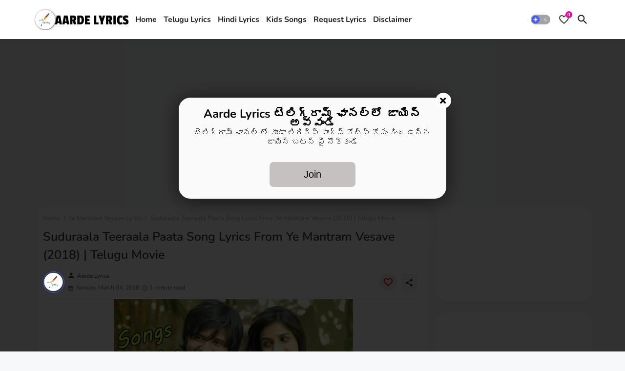

--- FILE ---
content_type: text/html; charset=UTF-8
request_url: https://www.aardelyrics.com/2018/03/suduraala-teeraala-paata-song-lyrics.html
body_size: 83761
content:
<!DOCTYPE html>
<html class='ltr' dir='ltr' lang='en_gb' xmlns='http://www.w3.org/1999/xhtml' xmlns:b='http://www.google.com/2005/gml/b' xmlns:data='http://www.google.com/2005/gml/data' xmlns:expr='http://www.google.com/2005/gml/expr'>
<head>
<meta content='04e24f55f65fbf0fd348edf7a369faf0' name='p:domain_verify'/>
<meta content='r1097eum1cxszy2w39806ckzkgxxdi' name='facebook-domain-verification'/>
<meta content='B2D3D20F12601B5BD447BB43A8C5028A' name='msvalidate.01'/>
<meta content='F082274225D8163198689EB31504E68C' name='msvalidate.01'/>
<meta content='Ovt7VXiidy5Jyouo3YICBoNJRGq2Uq1cTpabC1zelaM' name='google-site-verification'/>
<meta content='60055ee638fea202' name='yandex-verification'/>
<meta content='f80265ed8c55cc674204b2caa15f54ca' name='p:domain_verify'/>
<meta content='ZCJY79ZlXY0i-jDDrSiFbBMPWWSDyUMqu74GLL_8Q_g' name='google-site-verification'/>
<meta content='2jAVQwHA_pCmy-0Z6RRjGcDegB_qk-VV58P_zeSGNBg' name='google-site-verification'/>
<script async='async' src='//pagead2.googlesyndication.com/pagead/js/adsbygoogle.js'></script>
<script>
     (adsbygoogle = window.adsbygoogle || []).push({
          google_ad_client: "ca-pub-4761425367968909",
          enable_page_level_ads: true
     });
</script>
<!--- Edgy Templates All Packed SEO /-->
<meta content='width=device-width, initial-scale=1' name='viewport'/>
<title>Suduraala Teeraala Paata Song Lyrics From Ye Mantram Vesave (2018) | Telugu Movie</title>
<meta content='text/html; charset=UTF-8' http-equiv='Content-Type'/>
<meta content='blogger' name='generator'/>
<link href='https://www.aardelyrics.com/favicon.ico' rel='icon' type='image/x-icon'/>
<link href='https://www.aardelyrics.com/favicon.ico' rel='icon' sizes='32x32'/>
<link href='https://www.aardelyrics.com/favicon.ico' rel='icon' sizes='100x100'/>
<link href='https://www.aardelyrics.com/favicon.ico' rel='apple-touch-icon'/>
<meta content='https://www.aardelyrics.com/favicon.ico' name='msapplication-TileImage'/>
<link href='https://www.aardelyrics.com/2018/03/suduraala-teeraala-paata-song-lyrics.html' hreflang='x-default' rel='alternate'/>
<meta content='#ff0368' name='theme-color'/>
<meta content='#ff0368' name='msapplication-navbutton-color'/>
<link href='https://www.aardelyrics.com/2018/03/suduraala-teeraala-paata-song-lyrics.html' rel='canonical'/>
<link rel="alternate" type="application/atom+xml" title="Aarde Lyrics - Atom" href="https://www.aardelyrics.com/feeds/posts/default" />
<link rel="alternate" type="application/rss+xml" title="Aarde Lyrics - RSS" href="https://www.aardelyrics.com/feeds/posts/default?alt=rss" />
<link rel="service.post" type="application/atom+xml" title="Aarde Lyrics - Atom" href="https://www.blogger.com/feeds/1403868206702206576/posts/default" />

<link rel="alternate" type="application/atom+xml" title="Aarde Lyrics - Atom" href="https://www.aardelyrics.com/feeds/166764496093337865/comments/default" />
<meta content='Suduraala Teeraala Paata Lyrics, Suduraala Teeraala Paata Song full Lyrics, Ye Mantram Vesave Songs Lyrics, Ye Mantram Vesave Lyrics, Ye Mantram Vesave (2018) Lyrics, Ye Mantram Vesave, Ye Mantram Vesave Music Lyrics, All lyrics, Ye Mantram Vesave movie lyrics, Ye Mantram Vesave dialogue lyrics, Ye Mantram Vesave movie, Ye Mantram Vesave Item Song Lyrics, Ye Mantram Vesave Theme Song Lyrics, Ye Mantram Vesave Title Song Lyrics, Ye Mantram Vesave Remix Song Lyrics, Ye Mantram Vesave All Songs, Ye Mantram Vesave full album lyrics, Ye Mantram Vesave aardefilmy news, Ye Mantram Vesave, Ye Mantram Vesave lyrics download, Ye Mantram Vesave melody song lyrics, Ye Mantram Vesave Romantic Song lyrics, Ye Mantram Vesave Traditional Song Lyrics, Ye Mantram Vesave dj songs lyrics, Ye Mantram Vesave all songs in single lyrics, full album lyrics, Ye Mantram Vesave telugu lyrics, Ye Mantram Vesave Telugu Movie Songs Lyrics, Ye Mantram Vesave mp3 songs lyrics, Ye Mantram Vesave aarde lyrics, Ye Mantram Vesave Classic Movie Lyrics, Ye Mantram Vesave Mass Movie Lyrics, Ye Mantram Vesave Hero Entrance Song Lyrics, download songs aarde songs, Ye Mantram Vesave aarde songs, Ye Mantram Vesave 2018 lyrics, download Ye Mantram Vesave lyrics in single file, Ye Mantram Vesave full songs, watch Ye Mantram Vesave lyrics, Ye Mantram Vesave film lyrics, Ye Mantram Vesave Hottest Song Lyrics, Ye Mantram Vesave Telugu, Ye Mantram Vesave dj mashup songs lyrics, Ye Mantram Vesave party song lyrics, Ye Mantram Vesave PARTY SONG, Ye Mantram Vesave ITEM SONG LYRICS, Ye Mantram Vesave love song lyrics, Love Song Lyrics, Solo Song Lyrics, Telugu Movie Songs lyrics, listen Lyrics, Ye Mantram Vesave Video Songs With Lyrics, Ye Mantram Vesave Video Songs, Ye Mantram Vesave Music, 2018 Movie Songs Lyrics, All Telugu Movie Lyrics, Ye Mantram Vesave, Ye Mantram Vesave Full Songs lyrics, Ye Mantram Vesave Songs promo lyrics, Ye Mantram Vesave lyrics, Ye Mantram Vesave aarde lyrics, Ye Mantram Vesave all lyrics, Ye Mantram Vesave full songs, Ye Mantram Vesave lyrics in text, Ye Mantram Vesave lyrics, Ye Mantram Vesave lyrics full, Ye Mantram Vesave lyrics in english font, Ye Mantram Vesave lyrics in telugu font, Ye Mantram Vesave remix songs lyrics, Ye Mantram Vesave, Suduraala Teeraala Paata Lyrics, Suduraala Teeraala Paata song Lyrics, Suduraala Teeraala Paata Telugu Song Lyrics, Suduraala Teeraala Paata Telugu Song Lyrics in  Ye Mantram Vesave, Suduraala Teeraala Paata Telugu Song Telugu Lyrics in  Ye Mantram Vesave, Suduraala Teeraala Paata Telugu Song Telugu Lyrics  Ye Mantram Vesave, Suduraala Teeraala Paata Lyrics print, Suduraala Teeraala Paata Movie Song Lyrics Translation, Suduraala Teeraala Paata Lyrics Meanings, Suduraala Teeraala Paata Telugu Suduraala Teeraala Paata  Ye Mantram Vesave Audio Songs Listen Online,  Ye Mantram Vesave Suduraala Teeraala Paata Lyrics, Ye Mantram Vesave aardelyrics, Ye Mantram Vesave Suduraala Teeraala Paata Telugu Song Lyrics,  Ye Mantram Vesave Suduraala Teeraala Paata Telugu Songs Lyrics pdf,  Ye Mantram Vesave Suduraala Teeraala Paata Lyrics print, Suduraala Teeraala Paata Song Lyrics in Telugu from  Ye Mantram Vesave, Vijay Deverakonda  Ye Mantram Vesave Movie Song Lyrics,  Ye Mantram Vesave Movie Suduraala Teeraala Paata Song Lyrics, Suduraala Teeraala Paata Song Lyrics English, Suduraala Teeraala Paata Song Lyrics Translation, Suduraala Teeraala Paata Song Lyrics Meanings, Suduraala Teeraala Paata Song Lyrics Print, Suduraala Teeraala Paata Song Lyrics pdf, Suduraala Teeraala Paata Song Lyrics Download,  Ye Mantram Vesave Suduraala Teeraala Paata Movie Song Lyrics Translation,  Ye Mantram Vesave Suduraala Teeraala Paata Lyrics Meanings,  Ye Mantram Vesave Suduraala Teeraala Paata Telugu  Ye Mantram Vesave Suduraala Teeraala Paata  Ye Mantram Vesave Audio Songs Listen Online, Ye Mantram Vesave songs lyrics aarde lyrics, Suduraala Teeraala Paata Lyrics from  Ye Mantram Vesave movie, Suduraala Teeraala Paata Lyrics from  Ye Mantram Vesave, Suduraala Teeraala Paata Telugu Songs Lyrics, Suduraala Teeraala Paata  Ye Mantram Vesave Movie Song Lyrics Telugu Translation, Suduraala Teeraala Paata Lyrics Telugu Meanings print, Vijay Deverakonda  Ye Mantram Vesave movie lyrics, Vijay Deverakonda  Ye Mantram Vesave Movie Song Lyrics, Vijay Deverakonda  Ye Mantram Vesave Movie Suduraala Teeraala Paata Song lyrics, Vijay Deverakonda  Ye Mantram Vesave Telugu Songs Lyrics, Vijay Deverakonda  Ye Mantram Vesave Telugu Suduraala Teeraala Paata lyrics download, Pdf, Print, Transalation, Meanings, Vijay Deverakonda  Ye Mantram Vesave movie Suduraala Teeraala Paata Song lyrics, Vijay Deverakonda  Ye Mantram Vesave Movie Suduraala Teeraala Paata Song Lyrics download,  Ye Mantram Vesave Movie Songs lyrics, Suduraala Teeraala Paata Song Lyrics | Ye Mantram Vesave, Aarde Lyrics Suduraala Teeraala Paata Song Lyrics | Ye Mantram Vesave, aarde Lyrics, Suduraala Teeraala Paata Lyrics, Suduraala Teeraala Paata song Lyrics, Suduraala Teeraala Paata Telugu Song Lyrics, Suduraala Teeraala Paata Telugu Song Lyrics in  Ye Mantram Vesave, Suduraala Teeraala Paata Telugu Song Telugu Lyrics in  Ye Mantram Vesave, Suduraala Teeraala Paata Telugu Song Telugu Lyrics  Ye Mantram Vesave, Suduraala Teeraala Paata Lyrics print, Suduraala Teeraala Paata Movie Song Lyrics Translation, Suduraala Teeraala Paata Lyrics Meanings, Suduraala Teeraala Paata Telugu Suduraala Teeraala Paata  Ye Mantram Vesave Audio Songs Listen Online,  Ye Mantram Vesave Suduraala Teeraala Paata Lyrics,  Ye Mantram Vesave Suduraala Teeraala Paata Telugu Song Lyrics,  Ye Mantram Vesave Suduraala Teeraala Paata Telugu Songs Lyrics pdf,  Ye Mantram Vesave Suduraala Teeraala Paata Lyrics print, Suduraala Teeraala Paata Song Lyrics in Telugu from  Ye Mantram Vesave, Vijay Deverakonda  Ye Mantram Vesave Movie Song Lyrics,  Ye Mantram Vesave Movie Suduraala Teeraala Paata Song Lyrics, Suduraala Teeraala Paata Song Lyrics English, Suduraala Teeraala Paata Song Lyrics Translation, Suduraala Teeraala Paata Song Lyrics Meanings, Suduraala Teeraala Paata Song Lyrics Print, Suduraala Teeraala Paata Song Lyrics pdf, Suduraala Teeraala Paata Song Lyrics Download,  Ye Mantram Vesave Suduraala Teeraala Paata Movie Song Lyrics Translation,  Ye Mantram Vesave Suduraala Teeraala Paata Lyrics Meanings,  Ye Mantram Vesave Suduraala Teeraala Paata Telugu  Ye Mantram Vesave Suduraala Teeraala Paata  Ye Mantram Vesave Audio Songs Listen Online, Suduraala Teeraala Paata Lyrics from  Ye Mantram Vesave movie, Suduraala Teeraala Paata Lyrics from  Ye Mantram Vesave, Suduraala Teeraala Paata Telugu Songs Lyrics, Suduraala Teeraala Paata  Ye Mantram Vesave Movie Song Lyrics Telugu Translation, Suduraala Teeraala Paata Lyrics Telugu Meanings print, Vijay Deverakonda  Ye Mantram Vesave movie lyrics, Vijay Deverakonda  Ye Mantram Vesave Movie Song Lyrics, Vijay Deverakonda  Ye Mantram Vesave Movie Suduraala Teeraala Paata Song lyrics, Vijay Deverakonda  Ye Mantram Vesave Telugu Songs Lyrics, Vijay Deverakonda  Ye Mantram Vesave Telugu Suduraala Teeraala Paata Song lyrics download, Pdf, Print, Transalation, Meanings, Vijay Deverakonda  Ye Mantram Vesave movie Suduraala Teeraala Paata Song lyrics, Ye Mantram Vesave  aarde lyrics, Vijay Deverakonda  Ye Mantram Vesave Movie Suduraala Teeraala Paata Song Lyrics download,  Ye Mantram Vesave Movie Songs lyrics, Suduraala Teeraala Paata aarde lyrics, audio songs, ,  Ye Mantram Vesave songs,  songs, Vijay Deverakonda, jukebox,latest movie songs, love song lyrics in telugu from Ye Mantram Vesave, mp3 songs, Ye Mantram Vesave audio, Ye Mantram Vesave movie songs, Ye Mantram Vesave mp3 songs,Ye Mantram Vesave songs,Ye Mantram Vesave telugu movie full songs, new songs, Vijay Deverakonda latest movie songs, Vijay Deverakonda Ye Mantram Vesave songs, Vijay Deverakonda new movie songs, , , Suduraala Teeraala Paata Lyrics - Ye Mantram Vesave, Aarde Lyrics: Suduraala Teeraala Paata Lyrics - Ye Mantram Vesave, Aarde Lyrics, A blog about Telugu lyrics, Telugu language had magical lyrics which makes you pleasant all the time, This blog provides you lyrics, Happy singing, Songs, lyrics, movies, albums, kannada, hindi, tamil, telugu, malayalam, tulu, meanings, latest, english, translation, rhymes, Hindi Tamil Telugu Kannada Malayalam And Other All Indian Languages Movie Song Lyrics With Meanings in English, Suduraala Teeraala Paata Song Lyrics Assamese, Suduraala Teeraala Paata Song Lyrics Bengali, Suduraala Teeraala Paata Song Lyrics Bodo, Suduraala Teeraala Paata Song Lyrics Bangla, Suduraala Teeraala Paata Song Lyrics Dogri, Suduraala Teeraala Paata Song Lyrics Gujarati, Suduraala Teeraala Paata Song Lyrics Hindi, Suduraala Teeraala Paata Song Lyrics Kannada, Suduraala Teeraala Paata Song Lyrics Kashmiri, Suduraala Teeraala Paata Song Lyrics Konkani, Suduraala Teeraala Paata Song Lyrics Maithili, Suduraala Teeraala Paata Song Lyrics Malayalam, Suduraala Teeraala Paata Song Lyrics Manipuri, Suduraala Teeraala Paata Song Lyrics Marathi, Suduraala Teeraala Paata Song Lyrics Nepali, Suduraala Teeraala Paata Song Lyrics Odia, Suduraala Teeraala Paata Song Lyrics Punjabi, Suduraala Teeraala Paata Song Lyrics Sanskrit, Suduraala Teeraala Paata Song Lyrics Santali, Suduraala Teeraala Paata Song Lyrics Sindhi, Suduraala Teeraala Paata Song Lyrics Tamil, Suduraala Teeraala Paata Song Lyrics Telugu, Suduraala Teeraala Paata Song Lyrics Urdu, Suduraala Teeraala Paata Song Lyrics English, Suduraala Teeraala Paata Song Lyrics French, Suduraala Teeraala Paata Song Lyrics Spanish, Suduraala Teeraala Paata Song Lyrics german, Suduraala Teeraala Paata Song Lyrics Portuguese, Suduraala Teeraala Paata Song Lyrics Arabic, Suduraala Teeraala Paata Song Lyrics Russian, Suduraala Teeraala Paata Song Lyrics Japanese, Suduraala Teeraala Paata Song Lyrics Mandarin, Suduraala Teeraala Paata Song Lyrics Javanese, Suduraala Teeraala Paata Song Lyrics Malaysian, Suduraala Teeraala Paata Song Lyrics Indonesian, Suduraala Teeraala Paata Song Lyrics Vietnamese, Suduraala Teeraala Paata Song Lyrics Korean, Suduraala Teeraala Paata Song Lyrics Shanghainese, Suduraala Teeraala Paata Song Lyrics Turkish, Suduraala Teeraala Paata Song Lyrics Italian, Suduraala Teeraala Paata Song Lyrics Thai, Suduraala Teeraala Paata Song Lyrics Chinese, Suduraala Teeraala Paata Song Lyrics Cantonese, Suduraala Teeraala Paata Song Lyrics Yue, Suduraala Teeraala Paata Song Lyrics Jin, Suduraala Teeraala Paata Song Lyrics Persian, Suduraala Teeraala Paata Song Lyrics Polish, Suduraala Teeraala Paata Song Lyrics Pashto, Suduraala Teeraala Paata Song Lyrics Xiang, Suduraala Teeraala Paata Song Lyrics Hunnanese, Suduraala Teeraala Paata Song Lyrics Sundanese, Suduraala Teeraala Paata Song Lyrics Hausa, Oriya, Burmese, Hakka, Suduraala Teeraala Paata Song Lyrics Ukrainian, Suduraala Teeraala Paata Song Lyrics Bhojpuri, Suduraala Teeraala Paata Song Lyrics Tagalog, Suduraala Teeraala Paata Song Lyrics Filipino, Suduraala Teeraala Paata Song Lyrics Yoruba, Suduraala Teeraala Paata Song Lyrics Uzbek, Suduraala Teeraala Paata Song Lyrics Amharic, Suduraala Teeraala Paata Song Lyrics Fula, Suduraala Teeraala Paata Song Lyrics Romanian, Suduraala Teeraala Paata Song Lyrics Oromo, Suduraala Teeraala Paata Song Lyrics Igbo, Suduraala Teeraala Paata Song Lyrics Azerbaijani, Suduraala Teeraala Paata Song Lyrics Awadhi, Suduraala Teeraala Paata Song Lyrics Dutch, Suduraala Teeraala Paata Song Lyrics Kurdish, Suduraala Teeraala Paata Song Lyrics Malagasy, Suduraala Teeraala Paata Song Lyrics Saraiki, Suduraala Teeraala Paata Song Lyrics Sinhalese, Suduraala Teeraala Paata Song Lyrics Visayan, Suduraala Teeraala Paata Song Lyrics Chittagonian, Suduraala Teeraala Paata Song Lyrics Zhuang, Suduraala Teeraala Paata Song Lyrics Khmer, Suduraala Teeraala Paata Song Lyrics Turkmen, Suduraala Teeraala Paata Song Lyrics Madurese, Suduraala Teeraala Paata Song Lyrics Somali, Suduraala Teeraala Paata Song Lyrics Marwari, Suduraala Teeraala Paata Song Lyrics Magahi, Suduraala Teeraala Paata Song Lyrics Haryanvi, Suduraala Teeraala Paata Song Lyrics Hungarian, Suduraala Teeraala Paata Song Lyrics Chhattisgarhi, Suduraala Teeraala Paata Song Lyrics Greek, Suduraala Teeraala Paata Song Lyrics Chewa, Suduraala Teeraala Paata Song Lyrics Deccan, Suduraala Teeraala Paata Song Lyrics Akan, Suduraala Teeraala Paata Song Lyrics Kazakh, Suduraala Teeraala Paata Song Lyrics Sylheti, Suduraala Teeraala Paata Song Lyrics Zulu, Suduraala Teeraala Paata Song Lyrics Czech, Suduraala Teeraala Paata Song Lyrics Kinyarwanda, Suduraala Teeraala Paata Song Lyrics Dhundhari, Suduraala Teeraala Paata Song Lyrics Haitian Creole, Suduraala Teeraala Paata Song Lyrics Ilocano, Suduraala Teeraala Paata Song Lyrics Quechua, Suduraala Teeraala Paata Song Lyrics Kirundi, Suduraala Teeraala Paata Song Lyrics Swedish, Suduraala Teeraala Paata Song Lyrics Hmong, Suduraala Teeraala Paata Song Lyrics Shona, Suduraala Teeraala Paata Song Lyrics Uyghur, Suduraala Teeraala Paata Song Lyrics Hiligaynon, Suduraala Teeraala Paata Song Lyrics Mossi, Suduraala Teeraala Paata Song Lyrics Xhosa, Suduraala Teeraala Paata Song Lyrics Belarusian, Suduraala Teeraala Paata Song Lyrics Balochi, Suduraala Teeraala Paata song lyrics in Assamese, Suduraala Teeraala Paata song lyrics in Bengali, Suduraala Teeraala Paata song lyrics in Bodo, Suduraala Teeraala Paata song lyrics in Bangla, Suduraala Teeraala Paata song lyrics in Dogri, Suduraala Teeraala Paata song lyrics in Gujarati, Suduraala Teeraala Paata song lyrics in Hindi, Suduraala Teeraala Paata song lyrics in Kannada, Suduraala Teeraala Paata song lyrics in Kashmiri, Suduraala Teeraala Paata song lyrics in Konkani, Suduraala Teeraala Paata song lyrics in Maithili, Suduraala Teeraala Paata song lyrics in Malayalam, Suduraala Teeraala Paata song lyrics in Manipuri, Suduraala Teeraala Paata song lyrics in Marathi, Suduraala Teeraala Paata song lyrics in Nepali, Suduraala Teeraala Paata song lyrics in Odia, Suduraala Teeraala Paata song lyrics in Punjabi, Suduraala Teeraala Paata song lyrics in Sanskrit, Suduraala Teeraala Paata song lyrics in Santali, Suduraala Teeraala Paata song lyrics in Sindhi, Suduraala Teeraala Paata song lyrics in Tamil, Suduraala Teeraala Paata song lyrics in Telugu, Suduraala Teeraala Paata song lyrics in Urdu, Suduraala Teeraala Paata song lyrics in English, Suduraala Teeraala Paata song lyrics in French, Suduraala Teeraala Paata song lyrics in Spanish, Suduraala Teeraala Paata song lyrics in german, Suduraala Teeraala Paata song lyrics in Portuguese, Suduraala Teeraala Paata song lyrics in Arabic, Suduraala Teeraala Paata song lyrics in Russian, Suduraala Teeraala Paata song lyrics in Japanese, Suduraala Teeraala Paata song lyrics in Mandarin, Suduraala Teeraala Paata song lyrics in Javanese, Suduraala Teeraala Paata song lyrics in Malaysian, Suduraala Teeraala Paata song lyrics in Indonesian, Suduraala Teeraala Paata song lyrics in Vietnamese, Suduraala Teeraala Paata song lyrics in Korean, Suduraala Teeraala Paata song lyrics in Shanghainese, Suduraala Teeraala Paata song lyrics in Turkish, Suduraala Teeraala Paata song lyrics in Italian, Suduraala Teeraala Paata song lyrics in Thai, Suduraala Teeraala Paata song lyrics in Chinese, Suduraala Teeraala Paata song lyrics in Cantonese, Suduraala Teeraala Paata song lyrics in Yue, Suduraala Teeraala Paata song lyrics in Jin, Suduraala Teeraala Paata song lyrics in Persian, Suduraala Teeraala Paata song lyrics in Polish, Suduraala Teeraala Paata song lyrics in Pashto, Suduraala Teeraala Paata song lyrics in Xiang, Suduraala Teeraala Paata song lyrics in Hunnanese, Suduraala Teeraala Paata song lyrics in Sundanese, Suduraala Teeraala Paata song lyrics in Hausa, Oriya, Burmese, Hakka, Suduraala Teeraala Paata song lyrics in Ukrainian, Suduraala Teeraala Paata song lyrics in Bhojpuri, Suduraala Teeraala Paata song lyrics in Tagalog, Suduraala Teeraala Paata song lyrics in Filipino, Suduraala Teeraala Paata song lyrics in Yoruba, Suduraala Teeraala Paata song lyrics in Uzbek, Suduraala Teeraala Paata song lyrics in Amharic, Suduraala Teeraala Paata song lyrics in Fula, Suduraala Teeraala Paata song lyrics in Romanian, Suduraala Teeraala Paata song lyrics in Oromo, Suduraala Teeraala Paata song lyrics in Igbo, Suduraala Teeraala Paata song lyrics in Azerbaijani, Suduraala Teeraala Paata song lyrics in Awadhi, Suduraala Teeraala Paata song lyrics in Dutch, Suduraala Teeraala Paata song lyrics in Kurdish, Suduraala Teeraala Paata song lyrics in Malagasy, Suduraala Teeraala Paata song lyrics in Saraiki, Suduraala Teeraala Paata song lyrics in Sinhalese, Suduraala Teeraala Paata song lyrics in Visayan, Suduraala Teeraala Paata song lyrics in Chittagonian, Suduraala Teeraala Paata song lyrics in Zhuang, Suduraala Teeraala Paata song lyrics in Khmer, Suduraala Teeraala Paata song lyrics in Turkmen, Suduraala Teeraala Paata song lyrics in Madurese, Suduraala Teeraala Paata song lyrics in Somali, Suduraala Teeraala Paata song lyrics in Marwari, Suduraala Teeraala Paata song lyrics in Magahi, Suduraala Teeraala Paata song lyrics in Haryanvi, Suduraala Teeraala Paata song lyrics in Hungarian, Suduraala Teeraala Paata song lyrics in Chhattisgarhi, Suduraala Teeraala Paata song lyrics in Greek, Suduraala Teeraala Paata song lyrics in Chewa, Suduraala Teeraala Paata song lyrics in Deccan, Suduraala Teeraala Paata song lyrics in Akan, Suduraala Teeraala Paata song lyrics in Kazakh, Suduraala Teeraala Paata song lyrics in Sylheti, Suduraala Teeraala Paata song lyrics in Zulu, Suduraala Teeraala Paata song lyrics in Czech, Suduraala Teeraala Paata song lyrics in Kinyarwanda, Suduraala Teeraala Paata song lyrics in Dhundhari, Suduraala Teeraala Paata song lyrics in Haitian Creole, Suduraala Teeraala Paata song lyrics in Ilocano, Suduraala Teeraala Paata song lyrics in Quechua, Suduraala Teeraala Paata song lyrics in Kirundi, Suduraala Teeraala Paata song lyrics in Swedish, Suduraala Teeraala Paata song lyrics in Hmong, Suduraala Teeraala Paata song lyrics in Shona, Suduraala Teeraala Paata song lyrics in Uyghur, Suduraala Teeraala Paata song lyrics in Hiligaynon, Suduraala Teeraala Paata song lyrics in Mossi, Suduraala Teeraala Paata song lyrics in Xhosa, Suduraala Teeraala Paata song lyrics in Belarusian, Suduraala Teeraala Paata song lyrics in Balochi, Suduraala Teeraala Paata Lyrics, Suduraala Teeraala Paata song Lyrics, Suduraala Teeraala Paata Telugu Song Lyrics, Suduraala Teeraala Paata Telugu Song Lyrics in  Ye Mantram Vesave, Suduraala Teeraala Paata Telugu Song Telugu Lyrics in  Ye Mantram Vesave, Suduraala Teeraala Paata Telugu Song Telugu Lyrics  Ye Mantram Vesave, Suduraala Teeraala Paata Lyrics print, Suduraala Teeraala Paata Movie Song Lyrics Translation, Suduraala Teeraala Paata Lyrics Meanings, Suduraala Teeraala Paata Telugu Suduraala Teeraala Paata  Ye Mantram Vesave Audio Songs Listen Online,  Ye Mantram Vesave Suduraala Teeraala Paata Lyrics,  Ye Mantram Vesave Suduraala Teeraala Paata Telugu Song Lyrics,  Ye Mantram Vesave Suduraala Teeraala Paata Telugu Songs Lyrics pdf,  Ye Mantram Vesave Suduraala Teeraala Paata Lyrics print, Suduraala Teeraala Paata Song Lyrics in Telugu from  Ye Mantram Vesave, Vijay Deverakonda  Ye Mantram Vesave Movie Song Lyrics,  Ye Mantram Vesave Movie Suduraala Teeraala Paata Song Lyrics, Suduraala Teeraala Paata Song Lyrics English, Suduraala Teeraala Paata Song Lyrics Translation, Suduraala Teeraala Paata Song Lyrics Meanings, Suduraala Teeraala Paata Song Lyrics Print, Suduraala Teeraala Paata Song Lyrics pdf, Suduraala Teeraala Paata Song Lyrics Download,  Ye Mantram Vesave Suduraala Teeraala Paata Movie Song Lyrics Translation,  Ye Mantram Vesave Suduraala Teeraala Paata Lyrics Meanings,  Ye Mantram Vesave Suduraala Teeraala Paata Telugu  Ye Mantram Vesave Suduraala Teeraala Paata  Ye Mantram Vesave Audio Songs Listen Online, Suduraala Teeraala Paata Lyrics from  Ye Mantram Vesave movie, Suduraala Teeraala Paata Lyrics from  Ye Mantram Vesave, Suduraala Teeraala Paata Telugu Songs Lyrics, Suduraala Teeraala Paata  Ye Mantram Vesave Movie Song Lyrics Telugu Translation, Suduraala Teeraala Paata Lyrics Telugu Meanings print, Vijay Deverakonda  Ye Mantram Vesave movie lyrics, Vijay Deverakonda  Ye Mantram Vesave Movie Song Lyrics, Vijay Deverakonda  Ye Mantram Vesave Movie Suduraala Teeraala Paata Song lyrics, Vijay Deverakonda  Ye Mantram Vesave Telugu Songs Lyrics, Vijay Deverakonda  Ye Mantram Vesave Telugu Suduraala Teeraala Paata lyrics download, Pdf, Print, Transalation, Meanings, Vijay Deverakonda  Ye Mantram Vesave movie Suduraala Teeraala Paata Song lyrics, Vijay Deverakonda  Ye Mantram Vesave Movie Suduraala Teeraala Paata Song Lyrics download,  Ye Mantram Vesave Movie Songs lyrics, Suduraala Teeraala Paata Song Lyrics | Ye Mantram Vesave, Aarde Lyrics Suduraala Teeraala Paata Song Lyrics | Ye Mantram Vesave, aarde Lyrics, Suduraala Teeraala Paata Lyrics, Suduraala Teeraala Paata song Lyrics, Suduraala Teeraala Paata Telugu Song Lyrics, Suduraala Teeraala Paata Telugu Song Lyrics in  Ye Mantram Vesave, Suduraala Teeraala Paata Telugu Song Telugu Lyrics in  Ye Mantram Vesave, Suduraala Teeraala Paata Telugu Song Telugu Lyrics  Ye Mantram Vesave, Suduraala Teeraala Paata Lyrics print, Suduraala Teeraala Paata Movie Song Lyrics Translation, Suduraala Teeraala Paata Lyrics Meanings, Suduraala Teeraala Paata Telugu Suduraala Teeraala Paata  Ye Mantram Vesave Audio Songs Listen Online,  Ye Mantram Vesave Suduraala Teeraala Paata Lyrics,  Ye Mantram Vesave Suduraala Teeraala Paata Telugu Song Lyrics,  Ye Mantram Vesave Suduraala Teeraala Paata Telugu Songs Lyrics pdf,  Ye Mantram Vesave Suduraala Teeraala Paata Lyrics print, Suduraala Teeraala Paata Song Lyrics in Telugu from  Ye Mantram Vesave, Vijay Deverakonda  Ye Mantram Vesave Movie Song Lyrics,  Ye Mantram Vesave Movie Suduraala Teeraala Paata Song Lyrics, Suduraala Teeraala Paata Song Lyrics English, Suduraala Teeraala Paata Song Lyrics Translation, Suduraala Teeraala Paata Song Lyrics Meanings, Suduraala Teeraala Paata Song Lyrics Print, Suduraala Teeraala Paata Song Lyrics pdf, Suduraala Teeraala Paata Song Lyrics Download,  Ye Mantram Vesave Suduraala Teeraala Paata Movie Song Lyrics Translation,  Ye Mantram Vesave Suduraala Teeraala Paata Lyrics Meanings,  Ye Mantram Vesave Suduraala Teeraala Paata Telugu  Ye Mantram Vesave Suduraala Teeraala Paata  Ye Mantram Vesave Audio Songs Listen Online, Suduraala Teeraala Paata Lyrics from  Ye Mantram Vesave movie, Suduraala Teeraala Paata Lyrics from  Ye Mantram Vesave, Suduraala Teeraala Paata Telugu Songs Lyrics, Suduraala Teeraala Paata  Ye Mantram Vesave Movie Song Lyrics Telugu Translation, Suduraala Teeraala Paata Lyrics Telugu Meanings print, Vijay Deverakonda  Ye Mantram Vesave movie lyrics, Vijay Deverakonda  Ye Mantram Vesave Movie Song Lyrics, Vijay Deverakonda  Ye Mantram Vesave Movie Suduraala Teeraala Paata Song lyrics, Vijay Deverakonda  Ye Mantram Vesave Telugu Songs Lyrics, Vijay Deverakonda  Ye Mantram Vesave Telugu Suduraala Teeraala Paata Song lyrics download, Pdf, Print, Transalation, Meanings, Vijay Deverakonda  Ye Mantram Vesave movie Suduraala Teeraala Paata Song lyrics, Ye Mantram Vesave  aarde lyrics, Vijay Deverakonda  Ye Mantram Vesave Movie Suduraala Teeraala Paata Song Lyrics download,  Ye Mantram Vesave Movie Songs lyrics, Suduraala Teeraala Paata aarde lyrics, audio songs, Abdus Samad, Abdus Samad Ye Mantram Vesave songs, Abdus Samad songs, Vijay Deverakonda, jukebox,latest movie songs,love me again song lyrics in telugu from Ye Mantram Vesave, mp3 songs, Ye Mantram Vesave audio, Ye Mantram Vesave movie songs, Ye Mantram Vesave mp3 songs,Ye Mantram Vesave songs,Ye Mantram Vesave telugu movie full songs, new songs, Vijay Deverakonda latest movie songs, Vijay Deverakonda Ye Mantram Vesave songs, Vijay Deverakonda new movie songs, Shivani Singh, Shridhar Marri, Suduraala Teeraala Paata Lyrics - Ye Mantram Vesave, Aarde Lyrics: Suduraala Teeraala Paata Lyrics - Ye Mantram Vesave, Aarde Lyrics, A blog about Telugu lyrics, Telugu language had magical lyrics which makes you pleasant all the time, This blog provides you lyrics, Happy singing, Songs, lyrics, movies, albums, kannada, hindi, tamil, telugu, malayalam, tulu, meanings, latest, english, translation, rhymes, Hindi Tamil Telugu Kannada Malayalam And Other All Indian Languages Movie Song Lyrics With Meanings in English, Suduraala Teeraala Paata Lyrics, Suduraala Teeraala Paata song Lyrics, Suduraala Teeraala Paata Telugu Song Lyrics, Suduraala Teeraala Paata Telugu Song Lyrics in  Ye Mantram Vesave, Suduraala Teeraala Paata Telugu Song Telugu Lyrics in  Ye Mantram Vesave, Suduraala Teeraala Paata Telugu Song Telugu Lyrics  Ye Mantram Vesave, Suduraala Teeraala Paata Lyrics print, Suduraala Teeraala Paata Movie Song Lyrics Translation, Suduraala Teeraala Paata Lyrics Meanings, Suduraala Teeraala Paata Telugu Suduraala Teeraala Paata  Ye Mantram Vesave Audio Songs Listen Online,  Ye Mantram Vesave Suduraala Teeraala Paata Lyrics,  Ye Mantram Vesave Suduraala Teeraala Paata Telugu Song Lyrics,  Ye Mantram Vesave Suduraala Teeraala Paata Telugu Songs Lyrics pdf,  Ye Mantram Vesave Suduraala Teeraala Paata Lyrics print, Suduraala Teeraala Paata Song Lyrics in Telugu from  Ye Mantram Vesave, Vijay Deverakonda  Ye Mantram Vesave Movie Song Lyrics,  Ye Mantram Vesave Movie Suduraala Teeraala Paata Song Lyrics, Suduraala Teeraala Paata Song Lyrics English, Suduraala Teeraala Paata Song Lyrics Translation, Suduraala Teeraala Paata Song Lyrics Meanings, Suduraala Teeraala Paata Song Lyrics Print, Suduraala Teeraala Paata Song Lyrics pdf, Suduraala Teeraala Paata Song Lyrics Download,  Ye Mantram Vesave Suduraala Teeraala Paata Movie Song Lyrics Translation,  Ye Mantram Vesave Suduraala Teeraala Paata Lyrics Meanings,  Ye Mantram Vesave Suduraala Teeraala Paata Telugu  Ye Mantram Vesave Suduraala Teeraala Paata  Ye Mantram Vesave Audio Songs Listen Online, Suduraala Teeraala Paata Lyrics from  Ye Mantram Vesave movie, Suduraala Teeraala Paata Lyrics from  Ye Mantram Vesave, Suduraala Teeraala Paata Telugu Songs Lyrics, Suduraala Teeraala Paata  Ye Mantram Vesave Movie Song Lyrics Telugu Translation, Suduraala Teeraala Paata Lyrics Telugu Meanings print, Vijay Deverakonda  Ye Mantram Vesave movie lyrics, Vijay Deverakonda  Ye Mantram Vesave Movie Song Lyrics, Vijay Deverakonda  Ye Mantram Vesave Movie Suduraala Teeraala Paata Song lyrics, Vijay Deverakonda  Ye Mantram Vesave Telugu Songs Lyrics, Vijay Deverakonda  Ye Mantram Vesave Telugu Suduraala Teeraala Paata lyrics download, Pdf, Print, Transalation, Meanings, Vijay Deverakonda  Ye Mantram Vesave movie Suduraala Teeraala Paata Song lyrics, Vijay Deverakonda  Ye Mantram Vesave Movie Suduraala Teeraala Paata Song Lyrics download,  Ye Mantram Vesave Movie Songs lyrics, Suduraala Teeraala Paata Song Lyrics | Ye Mantram Vesave, Aarde Lyrics Suduraala Teeraala Paata Song Lyrics | Ye Mantram Vesave, aarde Lyrics, Suduraala Teeraala Paata Lyrics, Suduraala Teeraala Paata song Lyrics, Suduraala Teeraala Paata Telugu Song Lyrics, Suduraala Teeraala Paata Telugu Song Lyrics in  Ye Mantram Vesave, Suduraala Teeraala Paata Telugu Song Telugu Lyrics in  Ye Mantram Vesave, Suduraala Teeraala Paata Telugu Song Telugu Lyrics  Ye Mantram Vesave, Suduraala Teeraala Paata Lyrics print, Suduraala Teeraala Paata Movie Song Lyrics Translation, Suduraala Teeraala Paata Lyrics Meanings, Suduraala Teeraala Paata Telugu Suduraala Teeraala Paata  Ye Mantram Vesave Audio Songs Listen Online,  Ye Mantram Vesave Suduraala Teeraala Paata Lyrics,  Ye Mantram Vesave Suduraala Teeraala Paata Telugu Song Lyrics,  Ye Mantram Vesave Suduraala Teeraala Paata Telugu Songs Lyrics pdf,  Ye Mantram Vesave Suduraala Teeraala Paata Lyrics print, Suduraala Teeraala Paata Song Lyrics in Telugu from  Ye Mantram Vesave, Vijay Deverakonda  Ye Mantram Vesave Movie Song Lyrics,  Ye Mantram Vesave Movie Suduraala Teeraala Paata Song Lyrics, Suduraala Teeraala Paata Song Lyrics English, Suduraala Teeraala Paata Song Lyrics Translation, Suduraala Teeraala Paata Song Lyrics Meanings, Suduraala Teeraala Paata Song Lyrics Print, Suduraala Teeraala Paata Song Lyrics pdf, Suduraala Teeraala Paata Song Lyrics Download,  Ye Mantram Vesave Suduraala Teeraala Paata Movie Song Lyrics Translation,  Ye Mantram Vesave Suduraala Teeraala Paata Lyrics Meanings,  Ye Mantram Vesave Suduraala Teeraala Paata Telugu  Ye Mantram Vesave Suduraala Teeraala Paata  Ye Mantram Vesave Audio Songs Listen Online, Suduraala Teeraala Paata Lyrics from  Ye Mantram Vesave movie, Suduraala Teeraala Paata Lyrics from  Ye Mantram Vesave, Suduraala Teeraala Paata Telugu Songs Lyrics, Suduraala Teeraala Paata  Ye Mantram Vesave Movie Song Lyrics Telugu Translation, Suduraala Teeraala Paata Lyrics Telugu Meanings print, Vijay Deverakonda  Ye Mantram Vesave movie lyrics, Vijay Deverakonda  Ye Mantram Vesave Movie Song Lyrics, Vijay Deverakonda  Ye Mantram Vesave Movie Suduraala Teeraala Paata Song lyrics, Vijay Deverakonda  Ye Mantram Vesave Telugu Songs Lyrics, Vijay Deverakonda  Ye Mantram Vesave Telugu Suduraala Teeraala Paata Song lyrics download, Pdf, Print, Transalation, Meanings, Vijay Deverakonda  Ye Mantram Vesave movie Suduraala Teeraala Paata Song lyrics, Ye Mantram Vesave  aarde lyrics, Vijay Deverakonda  Ye Mantram Vesave Movie Suduraala Teeraala Paata Song Lyrics download,  Ye Mantram Vesave Movie Songs lyrics, Suduraala Teeraala Paata aarde lyrics, audio songs, Abdus Samad, Abdus Samad Ye Mantram Vesave songs, Abdus Samad songs, Vijay Deverakonda, jukebox,latest movie songs,love me again song lyrics in telugu from Ye Mantram Vesave, mp3 songs, Ye Mantram Vesave audio, Ye Mantram Vesave movie songs, Ye Mantram Vesave mp3 songs,Ye Mantram Vesave songs,Ye Mantram Vesave telugu movie full songs, new songs, Vijay Deverakonda latest movie songs, Vijay Deverakonda Ye Mantram Vesave songs, Vijay Deverakonda new movie songs, Shivani Singh, Shridhar Marri, Suduraala Teeraala Paata Lyrics - Ye Mantram Vesave, Aarde Lyrics: Suduraala Teeraala Paata Lyrics - Ye Mantram Vesave, Aarde Lyrics, A blog about Telugu lyrics, Telugu language had magical lyrics which makes you pleasant all the time, This blog provides you lyrics, Happy singing, Songs, lyrics, movies, albums, kannada, hindi, tamil, telugu, malayalam, tulu, meanings, latest, english, translation, rhymes, Hindi Tamil Telugu Kannada Malayalam And Other All Indian Languages Movie Song Lyrics With Meanings in English,Suduraala Teeraala Paata Lyrics, Suduraala Teeraala Paata Song full Lyrics, Ye Mantram Vesave Songs Lyrics, Ye Mantram Vesave Lyrics, Ye Mantram Vesave (2017) Lyrics, Ye Mantram Vesave, Ye Mantram Vesave Music Lyrics, All lyrics, Ye Mantram Vesave movie lyrics, Ye Mantram Vesave dialogue lyrics, Ye Mantram Vesave movie, Ye Mantram Vesave Item Song Lyrics, Ye Mantram Vesave Theme Song Lyrics, Ye Mantram Vesave Title Song Lyrics, Ye Mantram Vesave Remix Song Lyrics, Ye Mantram Vesave All Songs, Ye Mantram Vesave full album lyrics, Ye Mantram Vesave aardefilmy news, Ye Mantram Vesave, Ye Mantram Vesave lyrics download, Ye Mantram Vesave melody song lyrics, Ye Mantram Vesave Romantic Song lyrics, Ye Mantram Vesave Traditional Song Lyrics, Ye Mantram Vesave dj songs lyrics, Ye Mantram Vesave all songs in single lyrics, full album lyrics, Ye Mantram Vesave telugu lyrics, Ye Mantram Vesave Telugu Movie Songs Lyrics, Ye Mantram Vesave mp3 songs lyrics, Ye Mantram Vesave aarde lyrics, Ye Mantram Vesave Classic Movie Lyrics, Ye Mantram Vesave Mass Movie Lyrics, Ye Mantram Vesave Hero Entrance Song Lyrics, download songs aarde songs, Ye Mantram Vesave aarde songs, Ye Mantram Vesave 2017 lyrics, download Ye Mantram Vesave lyrics in single file, Ye Mantram Vesave full songs, watch Ye Mantram Vesave lyrics, Ye Mantram Vesave film lyrics, Ye Mantram Vesave Hottest Song Lyrics, Ye Mantram Vesave Telugu, Ye Mantram Vesave dj mashup songs lyrics, Ye Mantram Vesave party song lyrics, Ye Mantram Vesave PARTY SONG, Ye Mantram Vesave ITEM SONG LYRICS, Ye Mantram Vesave love song lyrics, Love Song Lyrics, Solo Song Lyrics, Telugu Movie Songs lyrics, listen Lyrics, Ye Mantram Vesave Video Songs With Lyrics, Ye Mantram Vesave Video Songs, Ye Mantram Vesave Music, 2017 Movie Songs Lyrics, All Telugu Movie Lyrics, Ye Mantram Vesave, Ye Mantram Vesave Full Songs lyrics, Ye Mantram Vesave Songs promo lyrics, Ye Mantram Vesave lyrics, Ye Mantram Vesave aarde lyrics, Ye Mantram Vesave all lyrics, Ye Mantram Vesave full songs, Ye Mantram Vesave lyrics in text, Ye Mantram Vesave lyrics, Ye Mantram Vesave lyrics full, Ye Mantram Vesave lyrics in english font, Ye Mantram Vesave lyrics in telugu font, Ye Mantram Vesave remix songs lyrics, Ye Mantram Vesave, Suduraala Teeraala Paata Lyrics, Suduraala Teeraala Paata song Lyrics, Suduraala Teeraala Paata Telugu Song Lyrics, Suduraala Teeraala Paata Telugu Song Lyrics in  Ye Mantram Vesave, Suduraala Teeraala Paata Telugu Song Telugu Lyrics in  Ye Mantram Vesave, Suduraala Teeraala Paata Telugu Song Telugu Lyrics  Ye Mantram Vesave, Suduraala Teeraala Paata Lyrics print, Suduraala Teeraala Paata Movie Song Lyrics Translation, Suduraala Teeraala Paata Lyrics Meanings, Suduraala Teeraala Paata Telugu Suduraala Teeraala Paata  Ye Mantram Vesave Audio Songs Listen Online,  Ye Mantram Vesave Suduraala Teeraala Paata Lyrics, Ye Mantram Vesave aardelyrics, Ye Mantram Vesave Suduraala Teeraala Paata Telugu Song Lyrics,  Ye Mantram Vesave Suduraala Teeraala Paata Telugu Songs Lyrics pdf,  Ye Mantram Vesave Suduraala Teeraala Paata Lyrics print, Suduraala Teeraala Paata Song Lyrics in Telugu from  Ye Mantram Vesave, Vijay Deverakonda  Ye Mantram Vesave Movie Song Lyrics,  Ye Mantram Vesave Movie Suduraala Teeraala Paata Song Lyrics, Suduraala Teeraala Paata Song Lyrics English, Suduraala Teeraala Paata Song Lyrics Translation, Suduraala Teeraala Paata Song Lyrics Meanings, Suduraala Teeraala Paata Song Lyrics Print, Suduraala Teeraala Paata Song Lyrics pdf, Suduraala Teeraala Paata Song Lyrics Download,  Ye Mantram Vesave Suduraala Teeraala Paata Movie Song Lyrics Translation,  Ye Mantram Vesave Suduraala Teeraala Paata Lyrics Meanings,  Ye Mantram Vesave Suduraala Teeraala Paata Telugu  Ye Mantram Vesave Suduraala Teeraala Paata  Ye Mantram Vesave Audio Songs Listen Online, Ye Mantram Vesave songs lyrics aarde lyrics, Suduraala Teeraala Paata Lyrics from  Ye Mantram Vesave movie, Suduraala Teeraala Paata Lyrics from  Ye Mantram Vesave, Suduraala Teeraala Paata Telugu Songs Lyrics, Suduraala Teeraala Paata  Ye Mantram Vesave Movie Song Lyrics Telugu Translation, Suduraala Teeraala Paata Lyrics Telugu Meanings print, Vijay Deverakonda  Ye Mantram Vesave movie lyrics, Vijay Deverakonda  Ye Mantram Vesave Movie Song Lyrics, Vijay Deverakonda  Ye Mantram Vesave Movie Suduraala Teeraala Paata Song lyrics, Vijay Deverakonda  Ye Mantram Vesave Telugu Songs Lyrics, Vijay Deverakonda  Ye Mantram Vesave Telugu Suduraala Teeraala Paata lyrics download, Pdf, Print, Transalation, Meanings, Vijay Deverakonda  Ye Mantram Vesave movie Suduraala Teeraala Paata Song lyrics, Vijay Deverakonda  Ye Mantram Vesave Movie Suduraala Teeraala Paata Song Lyrics download,  Ye Mantram Vesave Movie Songs lyrics, Suduraala Teeraala Paata Song Lyrics | Ye Mantram Vesave, Aarde Lyrics Suduraala Teeraala Paata Song Lyrics | Ye Mantram Vesave, aarde Lyrics, Suduraala Teeraala Paata Lyrics, Suduraala Teeraala Paata song Lyrics, Suduraala Teeraala Paata Telugu Song Lyrics, Suduraala Teeraala Paata Telugu Song Lyrics in  Ye Mantram Vesave, Suduraala Teeraala Paata Telugu Song Telugu Lyrics in  Ye Mantram Vesave, Suduraala Teeraala Paata Telugu Song Telugu Lyrics  Ye Mantram Vesave, Suduraala Teeraala Paata Lyrics print, Suduraala Teeraala Paata Movie Song Lyrics Translation, Suduraala Teeraala Paata Lyrics Meanings, Suduraala Teeraala Paata Telugu Suduraala Teeraala Paata  Ye Mantram Vesave Audio Songs Listen Online,  Ye Mantram Vesave Suduraala Teeraala Paata Lyrics,  Ye Mantram Vesave Suduraala Teeraala Paata Telugu Song Lyrics,  Ye Mantram Vesave Suduraala Teeraala Paata Telugu Songs Lyrics pdf,  Ye Mantram Vesave Suduraala Teeraala Paata Lyrics print, Suduraala Teeraala Paata Song Lyrics in Telugu from  Ye Mantram Vesave, Vijay Deverakonda  Ye Mantram Vesave Movie Song Lyrics,  Ye Mantram Vesave Movie Suduraala Teeraala Paata Song Lyrics, Suduraala Teeraala Paata Song Lyrics English, Suduraala Teeraala Paata Song Lyrics Translation, Suduraala Teeraala Paata Song Lyrics Meanings, Suduraala Teeraala Paata Song Lyrics Print, Suduraala Teeraala Paata Song Lyrics pdf, Suduraala Teeraala Paata Song Lyrics Download,  Ye Mantram Vesave Suduraala Teeraala Paata Movie Song Lyrics Translation,  Ye Mantram Vesave Suduraala Teeraala Paata Lyrics Meanings,  Ye Mantram Vesave Suduraala Teeraala Paata Telugu  Ye Mantram Vesave Suduraala Teeraala Paata  Ye Mantram Vesave Audio Songs Listen Online, Suduraala Teeraala Paata Lyrics from  Ye Mantram Vesave movie, Suduraala Teeraala Paata Lyrics from  Ye Mantram Vesave, Suduraala Teeraala Paata Telugu Songs Lyrics, Suduraala Teeraala Paata  Ye Mantram Vesave Movie Song Lyrics Telugu Translation, Suduraala Teeraala Paata Lyrics Telugu Meanings print, Vijay Deverakonda  Ye Mantram Vesave movie lyrics, Vijay Deverakonda  Ye Mantram Vesave Movie Song Lyrics, Vijay Deverakonda  Ye Mantram Vesave Movie Suduraala Teeraala Paata Song lyrics, Vijay Deverakonda  Ye Mantram Vesave Telugu Songs Lyrics, Vijay Deverakonda  Ye Mantram Vesave Telugu Suduraala Teeraala Paata Song lyrics download, Pdf, Print, Transalation, Meanings, Vijay Deverakonda  Ye Mantram Vesave movie Suduraala Teeraala Paata Song lyrics, Ye Mantram Vesave  aarde lyrics, Vijay Deverakonda  Ye Mantram Vesave Movie Suduraala Teeraala Paata Song Lyrics download,  Ye Mantram Vesave Movie Songs lyrics, Suduraala Teeraala Paata aarde lyrics, audio songs, ,  Ye Mantram Vesave songs,  songs, Vijay Deverakonda, jukebox,latest movie songs,love me again song lyrics in telugu from Ye Mantram Vesave, mp3 songs, Ye Mantram Vesave audio, Ye Mantram Vesave movie songs, Ye Mantram Vesave mp3 songs,Ye Mantram Vesave songs,Ye Mantram Vesave telugu movie full songs, new songs, Vijay Deverakonda latest movie songs, Vijay Deverakonda Ye Mantram Vesave songs, Vijay Deverakonda new movie songs, , , Suduraala Teeraala Paata Lyrics - Ye Mantram Vesave, Aarde Lyrics: Suduraala Teeraala Paata Lyrics - Ye Mantram Vesave, Aarde Lyrics, A blog about Telugu lyrics, Telugu language had magical lyrics which makes you pleasant all the time, This blog provides you lyrics, Happy singing, Songs, lyrics, movies, albums, kannada, hindi, tamil, telugu, malayalam, tulu, meanings, latest, english, translation, rhymes, Hindi Tamil Telugu Kannada Malayalam And Other All Indian Languages Movie Song Lyrics With Meanings in English, Suduraala Teeraala Paata Lyrics, Suduraala Teeraala Paata Song full Lyrics, Ye Mantram Vesave Songs Lyrics, Ye Mantram Vesave Lyrics, Ye Mantram Vesave (2018) Lyrics, Ye Mantram Vesave, Ye Mantram Vesave Music Lyrics, All lyrics, Ye Mantram Vesave movie lyrics, Ye Mantram Vesave dialogue lyrics, Ye Mantram Vesave movie, Ye Mantram Vesave Item Song Lyrics, Ye Mantram Vesave Theme Song Lyrics, Ye Mantram Vesave Title Song Lyrics, Ye Mantram Vesave Remix Song Lyrics, Ye Mantram Vesave All Songs, Ye Mantram Vesave full album lyrics, Ye Mantram Vesave aardefilmy news, Ye Mantram Vesave, Ye Mantram Vesave lyrics download, Ye Mantram Vesave melody song lyrics, Ye Mantram Vesave Romantic Song lyrics, Ye Mantram Vesave Traditional Song Lyrics, Ye Mantram Vesave dj songs lyrics, Ye Mantram Vesave all songs in single lyrics, full album lyrics, Ye Mantram Vesave telugu lyrics, Ye Mantram Vesave Telugu Movie Songs Lyrics, Ye Mantram Vesave mp3 songs lyrics, Ye Mantram Vesave aarde lyrics, Ye Mantram Vesave Classic Movie Lyrics, Ye Mantram Vesave Mass Movie Lyrics, Ye Mantram Vesave Hero Entrance Song Lyrics, download songs aarde songs, Ye Mantram Vesave aarde songs, Ye Mantram Vesave 2018 lyrics, download Ye Mantram Vesave lyrics in single file, Ye Mantram Vesave full songs, watch Ye Mantram Vesave lyrics, Ye Mantram Vesave film lyrics, Ye Mantram Vesave Hottest Song Lyrics, Ye Mantram Vesave Telugu, Ye Mantram Vesave dj mashup songs lyrics, Ye Mantram Vesave party song lyrics, Ye Mantram Vesave PARTY SONG, Ye Mantram Vesave ITEM SONG LYRICS, Ye Mantram Vesave love song lyrics, Love Song Lyrics, Solo Song Lyrics, Telugu Movie Songs lyrics, listen Lyrics, Ye Mantram Vesave Video Songs With Lyrics, Ye Mantram Vesave Video Songs, Ye Mantram Vesave Music, 2018 Movie Songs Lyrics, All Telugu Movie Lyrics, Ye Mantram Vesave, Ye Mantram Vesave Full Songs lyrics, Ye Mantram Vesave Songs promo lyrics, Ye Mantram Vesave lyrics, Ye Mantram Vesave aarde lyrics, Ye Mantram Vesave all lyrics, Ye Mantram Vesave full songs, Ye Mantram Vesave lyrics in text, Ye Mantram Vesave lyrics, Ye Mantram Vesave lyrics full, Ye Mantram Vesave lyrics in english font, Ye Mantram Vesave lyrics in telugu font, Ye Mantram Vesave remix songs lyrics, Ye Mantram Vesave, Suduraala Teeraala Paata Lyrics, Suduraala Teeraala Paata song Lyrics, Suduraala Teeraala Paata Telugu Song Lyrics, Suduraala Teeraala Paata Telugu Song Lyrics in  Ye Mantram Vesave, Suduraala Teeraala Paata Telugu Song Telugu Lyrics in  Ye Mantram Vesave, Suduraala Teeraala Paata Telugu Song Telugu Lyrics  Ye Mantram Vesave, Suduraala Teeraala Paata Lyrics print, Suduraala Teeraala Paata Movie Song Lyrics Translation, Suduraala Teeraala Paata Lyrics Meanings, Suduraala Teeraala Paata Telugu Suduraala Teeraala Paata  Ye Mantram Vesave Audio Songs Listen Online,  Ye Mantram Vesave Suduraala Teeraala Paata Lyrics, Ye Mantram Vesave aardelyrics, Ye Mantram Vesave Suduraala Teeraala Paata Telugu Song Lyrics,  Ye Mantram Vesave Suduraala Teeraala Paata Telugu Songs Lyrics pdf,  Ye Mantram Vesave Suduraala Teeraala Paata Lyrics print, Suduraala Teeraala Paata Song Lyrics in Telugu from  Ye Mantram Vesave, Vijay Deverakonda  Ye Mantram Vesave Movie Song Lyrics,  Ye Mantram Vesave Movie Suduraala Teeraala Paata Song Lyrics, Suduraala Teeraala Paata Song Lyrics English, Suduraala Teeraala Paata Song Lyrics Translation, Suduraala Teeraala Paata Song Lyrics Meanings, Suduraala Teeraala Paata Song Lyrics Print, Suduraala Teeraala Paata Song Lyrics pdf, Suduraala Teeraala Paata Song Lyrics Download,  Ye Mantram Vesave Suduraala Teeraala Paata Movie Song Lyrics Translation,  Ye Mantram Vesave Suduraala Teeraala Paata Lyrics Meanings,  Ye Mantram Vesave Suduraala Teeraala Paata Telugu  Ye Mantram Vesave Suduraala Teeraala Paata  Ye Mantram Vesave Audio Songs Listen Online, Ye Mantram Vesave songs lyrics aarde lyrics, Suduraala Teeraala Paata Lyrics from  Ye Mantram Vesave movie, Suduraala Teeraala Paata Lyrics from  Ye Mantram Vesave, Suduraala Teeraala Paata Telugu Songs Lyrics, Suduraala Teeraala Paata  Ye Mantram Vesave Movie Song Lyrics Telugu Translation, Suduraala Teeraala Paata Lyrics Telugu Meanings print, Vijay Deverakonda  Ye Mantram Vesave movie lyrics, Vijay Deverakonda  Ye Mantram Vesave Movie Song Lyrics, Vijay Deverakonda  Ye Mantram Vesave Movie Suduraala Teeraala Paata Song lyrics, Vijay Deverakonda  Ye Mantram Vesave Telugu Songs Lyrics, Vijay Deverakonda  Ye Mantram Vesave Telugu Suduraala Teeraala Paata lyrics download, Pdf, Print, Transalation, Meanings, Vijay Deverakonda  Ye Mantram Vesave movie Suduraala Teeraala Paata Song lyrics, Vijay Deverakonda  Ye Mantram Vesave Movie Suduraala Teeraala Paata Song Lyrics download,  Ye Mantram Vesave Movie Songs lyrics, Suduraala Teeraala Paata Song Lyrics | Ye Mantram Vesave, Aarde Lyrics Suduraala Teeraala Paata Song Lyrics | Ye Mantram Vesave, aarde Lyrics, Suduraala Teeraala Paata Lyrics, Suduraala Teeraala Paata song Lyrics, Suduraala Teeraala Paata Telugu Song Lyrics, Suduraala Teeraala Paata Telugu Song Lyrics in  Ye Mantram Vesave, Suduraala Teeraala Paata Telugu Song Telugu Lyrics in  Ye Mantram Vesave, Suduraala Teeraala Paata Telugu Song Telugu Lyrics  Ye Mantram Vesave, Suduraala Teeraala Paata Lyrics print, Suduraala Teeraala Paata Movie Song Lyrics Translation, Suduraala Teeraala Paata Lyrics Meanings, Suduraala Teeraala Paata Telugu Suduraala Teeraala Paata  Ye Mantram Vesave Audio Songs Listen Online,  Ye Mantram Vesave Suduraala Teeraala Paata Lyrics,  Ye Mantram Vesave Suduraala Teeraala Paata Telugu Song Lyrics,  Ye Mantram Vesave Suduraala Teeraala Paata Telugu Songs Lyrics pdf,  Ye Mantram Vesave Suduraala Teeraala Paata Lyrics print, Suduraala Teeraala Paata Song Lyrics in Telugu from  Ye Mantram Vesave, Vijay Deverakonda  Ye Mantram Vesave Movie Song Lyrics,  Ye Mantram Vesave Movie Suduraala Teeraala Paata Song Lyrics, Suduraala Teeraala Paata Song Lyrics English, Suduraala Teeraala Paata Song Lyrics Translation, Suduraala Teeraala Paata Song Lyrics Meanings, Suduraala Teeraala Paata Song Lyrics Print, Suduraala Teeraala Paata Song Lyrics pdf, Suduraala Teeraala Paata Song Lyrics Download,  Ye Mantram Vesave Suduraala Teeraala Paata Movie Song Lyrics Translation,  Ye Mantram Vesave Suduraala Teeraala Paata Lyrics Meanings,  Ye Mantram Vesave Suduraala Teeraala Paata Telugu  Ye Mantram Vesave Suduraala Teeraala Paata  Ye Mantram Vesave Audio Songs Listen Online, Suduraala Teeraala Paata Lyrics from  Ye Mantram Vesave movie, Suduraala Teeraala Paata Lyrics from  Ye Mantram Vesave, Suduraala Teeraala Paata Telugu Songs Lyrics, Suduraala Teeraala Paata  Ye Mantram Vesave Movie Song Lyrics Telugu Translation, Suduraala Teeraala Paata Lyrics Telugu Meanings print, Vijay Deverakonda  Ye Mantram Vesave movie lyrics, Vijay Deverakonda  Ye Mantram Vesave Movie Song Lyrics, Vijay Deverakonda  Ye Mantram Vesave Movie Suduraala Teeraala Paata Song lyrics, Vijay Deverakonda  Ye Mantram Vesave Telugu Songs Lyrics, Vijay Deverakonda  Ye Mantram Vesave Telugu Suduraala Teeraala Paata Song lyrics download, Pdf, Print, Transalation, Meanings, Vijay Deverakonda  Ye Mantram Vesave movie Suduraala Teeraala Paata Song lyrics, Ye Mantram Vesave  aarde lyrics, Vijay Deverakonda  Ye Mantram Vesave Movie Suduraala Teeraala Paata Song Lyrics download,  Ye Mantram Vesave Movie Songs lyrics, Suduraala Teeraala Paata aarde lyrics, audio songs, ,  Ye Mantram Vesave songs,  songs, Vijay Deverakonda, jukebox,latest movie songs, love song lyrics in telugu from Ye Mantram Vesave, mp3 songs, Ye Mantram Vesave audio, Ye Mantram Vesave movie songs, Ye Mantram Vesave mp3 songs,Ye Mantram Vesave songs,Ye Mantram Vesave telugu movie full songs, new songs, Vijay Deverakonda latest movie songs, Vijay Deverakonda Ye Mantram Vesave songs, Vijay Deverakonda new movie songs, , , Suduraala Teeraala Paata Lyrics - Ye Mantram Vesave, Aarde Lyrics: Suduraala Teeraala Paata Lyrics - Ye Mantram Vesave, Aarde Lyrics, A blog about Telugu lyrics, Telugu language had magical lyrics which makes you pleasant all the time, This blog provides you lyrics, Happy singing, Songs, lyrics, movies, albums, kannada, hindi, tamil, telugu, malayalam, tulu, meanings, latest, english, translation, rhymes, Hindi Tamil Telugu Kannada Malayalam And Other All Indian Languages Movie Song Lyrics With Meanings in English, Suduraala Teeraala Paata Song Lyrics Assamese, Suduraala Teeraala Paata Song Lyrics Bengali, Suduraala Teeraala Paata Song Lyrics Bodo, Suduraala Teeraala Paata Song Lyrics Bangla, Suduraala Teeraala Paata Song Lyrics Dogri, Suduraala Teeraala Paata Song Lyrics Gujarati, Suduraala Teeraala Paata Song Lyrics Hindi, Suduraala Teeraala Paata Song Lyrics Kannada, Suduraala Teeraala Paata Song Lyrics Kashmiri, Suduraala Teeraala Paata Song Lyrics Konkani, Suduraala Teeraala Paata Song Lyrics Maithili, Suduraala Teeraala Paata Song Lyrics Malayalam, Suduraala Teeraala Paata Song Lyrics Manipuri, Suduraala Teeraala Paata Song Lyrics Marathi, Suduraala Teeraala Paata Song Lyrics Nepali, Suduraala Teeraala Paata Song Lyrics Odia, Suduraala Teeraala Paata Song Lyrics Punjabi, Suduraala Teeraala Paata Song Lyrics Sanskrit, Suduraala Teeraala Paata Song Lyrics Santali, Suduraala Teeraala Paata Song Lyrics Sindhi, Suduraala Teeraala Paata Song Lyrics Tamil, Suduraala Teeraala Paata Song Lyrics Telugu, Suduraala Teeraala Paata Song Lyrics Urdu, Suduraala Teeraala Paata Song Lyrics English, Suduraala Teeraala Paata Song Lyrics French, Suduraala Teeraala Paata Song Lyrics Spanish, Suduraala Teeraala Paata Song Lyrics german, Suduraala Teeraala Paata Song Lyrics Portuguese, Suduraala Teeraala Paata Song Lyrics Arabic, Suduraala Teeraala Paata Song Lyrics Russian, Suduraala Teeraala Paata Song Lyrics Japanese, Suduraala Teeraala Paata Song Lyrics Mandarin, Suduraala Teeraala Paata Song Lyrics Javanese, Suduraala Teeraala Paata Song Lyrics Malaysian, Suduraala Teeraala Paata Song Lyrics Indonesian, Suduraala Teeraala Paata Song Lyrics Vietnamese, Suduraala Teeraala Paata Song Lyrics Korean, Suduraala Teeraala Paata Song Lyrics Shanghainese, Suduraala Teeraala Paata Song Lyrics Turkish, Suduraala Teeraala Paata Song Lyrics Italian, Suduraala Teeraala Paata Song Lyrics Thai, Suduraala Teeraala Paata Song Lyrics Chinese, Suduraala Teeraala Paata Song Lyrics Cantonese, Suduraala Teeraala Paata Song Lyrics Yue, Suduraala Teeraala Paata Song Lyrics Jin, Suduraala Teeraala Paata Song Lyrics Persian, Suduraala Teeraala Paata Song Lyrics Polish, Suduraala Teeraala Paata Song Lyrics Pashto, Suduraala Teeraala Paata Song Lyrics Xiang, Suduraala Teeraala Paata Song Lyrics Hunnanese, Suduraala Teeraala Paata Song Lyrics Sundanese, Suduraala Teeraala Paata Song Lyrics Hausa, Oriya, Burmese, Hakka, Suduraala Teeraala Paata Song Lyrics Ukrainian, Suduraala Teeraala Paata Song Lyrics Bhojpuri, Suduraala Teeraala Paata Song Lyrics Tagalog, Suduraala Teeraala Paata Song Lyrics Filipino, Suduraala Teeraala Paata Song Lyrics Yoruba, Suduraala Teeraala Paata Song Lyrics Uzbek, Suduraala Teeraala Paata Song Lyrics Amharic, Suduraala Teeraala Paata Song Lyrics Fula, Suduraala Teeraala Paata Song Lyrics Romanian, Suduraala Teeraala Paata Song Lyrics Oromo, Suduraala Teeraala Paata Song Lyrics Igbo, Suduraala Teeraala Paata Song Lyrics Azerbaijani, Suduraala Teeraala Paata Song Lyrics Awadhi, Suduraala Teeraala Paata Song Lyrics Dutch, Suduraala Teeraala Paata Song Lyrics Kurdish, Suduraala Teeraala Paata Song Lyrics Malagasy, Suduraala Teeraala Paata Song Lyrics Saraiki, Suduraala Teeraala Paata Song Lyrics Sinhalese, Suduraala Teeraala Paata Song Lyrics Visayan, Suduraala Teeraala Paata Song Lyrics Chittagonian, Suduraala Teeraala Paata Song Lyrics Zhuang, Suduraala Teeraala Paata Song Lyrics Khmer, Suduraala Teeraala Paata Song Lyrics Turkmen, Suduraala Teeraala Paata Song Lyrics Madurese, Suduraala Teeraala Paata Song Lyrics Somali, Suduraala Teeraala Paata Song Lyrics Marwari, Suduraala Teeraala Paata Song Lyrics Magahi, Suduraala Teeraala Paata Song Lyrics Haryanvi, Suduraala Teeraala Paata Song Lyrics Hungarian, Suduraala Teeraala Paata Song Lyrics Chhattisgarhi, Suduraala Teeraala Paata Song Lyrics Greek, Suduraala Teeraala Paata Song Lyrics Chewa, Suduraala Teeraala Paata Song Lyrics Deccan, Suduraala Teeraala Paata Song Lyrics Akan, Suduraala Teeraala Paata Song Lyrics Kazakh, Suduraala Teeraala Paata Song Lyrics Sylheti, Suduraala Teeraala Paata Song Lyrics Zulu, Suduraala Teeraala Paata Song Lyrics Czech, Suduraala Teeraala Paata Song Lyrics Kinyarwanda, Suduraala Teeraala Paata Song Lyrics Dhundhari, Suduraala Teeraala Paata Song Lyrics Haitian Creole, Suduraala Teeraala Paata Song Lyrics Ilocano, Suduraala Teeraala Paata Song Lyrics Quechua, Suduraala Teeraala Paata Song Lyrics Kirundi, Suduraala Teeraala Paata Song Lyrics Swedish, Suduraala Teeraala Paata Song Lyrics Hmong, Suduraala Teeraala Paata Song Lyrics Shona, Suduraala Teeraala Paata Song Lyrics Uyghur, Suduraala Teeraala Paata Song Lyrics Hiligaynon, Suduraala Teeraala Paata Song Lyrics Mossi, Suduraala Teeraala Paata Song Lyrics Xhosa, Suduraala Teeraala Paata Song Lyrics Belarusian, Suduraala Teeraala Paata Song Lyrics Balochi, Suduraala Teeraala Paata song lyrics in Assamese, Suduraala Teeraala Paata song lyrics in Bengali, Suduraala Teeraala Paata song lyrics in Bodo, Suduraala Teeraala Paata song lyrics in Bangla, Suduraala Teeraala Paata song lyrics in Dogri, Suduraala Teeraala Paata song lyrics in Gujarati, Suduraala Teeraala Paata song lyrics in Hindi, Suduraala Teeraala Paata song lyrics in Kannada, Suduraala Teeraala Paata song lyrics in Kashmiri, Suduraala Teeraala Paata song lyrics in Konkani, Suduraala Teeraala Paata song lyrics in Maithili, Suduraala Teeraala Paata song lyrics in Malayalam, Suduraala Teeraala Paata song lyrics in Manipuri, Suduraala Teeraala Paata song lyrics in Marathi, Suduraala Teeraala Paata song lyrics in Nepali, Suduraala Teeraala Paata song lyrics in Odia, Suduraala Teeraala Paata song lyrics in Punjabi, Suduraala Teeraala Paata song lyrics in Sanskrit, Suduraala Teeraala Paata song lyrics in Santali, Suduraala Teeraala Paata song lyrics in Sindhi, Suduraala Teeraala Paata song lyrics in Tamil, Suduraala Teeraala Paata song lyrics in Telugu, Suduraala Teeraala Paata song lyrics in Urdu, Suduraala Teeraala Paata song lyrics in English, Suduraala Teeraala Paata song lyrics in French, Suduraala Teeraala Paata song lyrics in Spanish, Suduraala Teeraala Paata song lyrics in german, Suduraala Teeraala Paata song lyrics in Portuguese, Suduraala Teeraala Paata song lyrics in Arabic, Suduraala Teeraala Paata song lyrics in Russian, Suduraala Teeraala Paata song lyrics in Japanese, Suduraala Teeraala Paata song lyrics in Mandarin, Suduraala Teeraala Paata song lyrics in Javanese, Suduraala Teeraala Paata song lyrics in Malaysian, Suduraala Teeraala Paata song lyrics in Indonesian, Suduraala Teeraala Paata song lyrics in Vietnamese, Suduraala Teeraala Paata song lyrics in Korean, Suduraala Teeraala Paata song lyrics in Shanghainese, Suduraala Teeraala Paata song lyrics in Turkish, Suduraala Teeraala Paata song lyrics in Italian, Suduraala Teeraala Paata song lyrics in Thai, Suduraala Teeraala Paata song lyrics in Chinese, Suduraala Teeraala Paata song lyrics in Cantonese, Suduraala Teeraala Paata song lyrics in Yue, Suduraala Teeraala Paata song lyrics in Jin, Suduraala Teeraala Paata song lyrics in Persian, Suduraala Teeraala Paata song lyrics in Polish, Suduraala Teeraala Paata song lyrics in Pashto, Suduraala Teeraala Paata song lyrics in Xiang, Suduraala Teeraala Paata song lyrics in Hunnanese, Suduraala Teeraala Paata song lyrics in Sundanese, Suduraala Teeraala Paata song lyrics in Hausa, Oriya, Burmese, Hakka, Suduraala Teeraala Paata song lyrics in Ukrainian, Suduraala Teeraala Paata song lyrics in Bhojpuri, Suduraala Teeraala Paata song lyrics in Tagalog, Suduraala Teeraala Paata song lyrics in Filipino, Suduraala Teeraala Paata song lyrics in Yoruba, Suduraala Teeraala Paata song lyrics in Uzbek, Suduraala Teeraala Paata song lyrics in Amharic, Suduraala Teeraala Paata song lyrics in Fula, Suduraala Teeraala Paata song lyrics in Romanian, Suduraala Teeraala Paata song lyrics in Oromo, Suduraala Teeraala Paata song lyrics in Igbo, Suduraala Teeraala Paata song lyrics in Azerbaijani, Suduraala Teeraala Paata song lyrics in Awadhi, Suduraala Teeraala Paata song lyrics in Dutch, Suduraala Teeraala Paata song lyrics in Kurdish, Suduraala Teeraala Paata song lyrics in Malagasy, Suduraala Teeraala Paata song lyrics in Saraiki, Suduraala Teeraala Paata song lyrics in Sinhalese, Suduraala Teeraala Paata song lyrics in Visayan, Suduraala Teeraala Paata song lyrics in Chittagonian, Suduraala Teeraala Paata song lyrics in Zhuang, Suduraala Teeraala Paata song lyrics in Khmer, Suduraala Teeraala Paata song lyrics in Turkmen, Suduraala Teeraala Paata song lyrics in Madurese, Suduraala Teeraala Paata song lyrics in Somali, Suduraala Teeraala Paata song lyrics in Marwari, Suduraala Teeraala Paata song lyrics in Magahi, Suduraala Teeraala Paata song lyrics in Haryanvi, Suduraala Teeraala Paata song lyrics in Hungarian, Suduraala Teeraala Paata song lyrics in Chhattisgarhi, Suduraala Teeraala Paata song lyrics in Greek, Suduraala Teeraala Paata song lyrics in Chewa, Suduraala Teeraala Paata song lyrics in Deccan, Suduraala Teeraala Paata song lyrics in Akan, Suduraala Teeraala Paata song lyrics in Kazakh, Suduraala Teeraala Paata song lyrics in Sylheti, Suduraala Teeraala Paata song lyrics in Zulu, Suduraala Teeraala Paata song lyrics in Czech, Suduraala Teeraala Paata song lyrics in Kinyarwanda, Suduraala Teeraala Paata song lyrics in Dhundhari, Suduraala Teeraala Paata song lyrics in Haitian Creole, Suduraala Teeraala Paata song lyrics in Ilocano, Suduraala Teeraala Paata song lyrics in Quechua, Suduraala Teeraala Paata song lyrics in Kirundi, Suduraala Teeraala Paata song lyrics in Swedish, Suduraala Teeraala Paata song lyrics in Hmong, Suduraala Teeraala Paata song lyrics in Shona, Suduraala Teeraala Paata song lyrics in Uyghur, Suduraala Teeraala Paata song lyrics in Hiligaynon, Suduraala Teeraala Paata song lyrics in Mossi, Suduraala Teeraala Paata song lyrics in Xhosa, Suduraala Teeraala Paata song lyrics in Belarusian, Suduraala Teeraala Paata song lyrics in Balochi, Suduraala Teeraala Paata Lyrics, Suduraala Teeraala Paata song Lyrics, Suduraala Teeraala Paata Telugu Song Lyrics, Suduraala Teeraala Paata Telugu Song Lyrics in  Ye Mantram Vesave, Suduraala Teeraala Paata Telugu Song Telugu Lyrics in  Ye Mantram Vesave, Suduraala Teeraala Paata Telugu Song Telugu Lyrics  Ye Mantram Vesave, Suduraala Teeraala Paata Lyrics print, Suduraala Teeraala Paata Movie Song Lyrics Translation, Suduraala Teeraala Paata Lyrics Meanings, Suduraala Teeraala Paata Telugu Suduraala Teeraala Paata  Ye Mantram Vesave Audio Songs Listen Online,  Ye Mantram Vesave Suduraala Teeraala Paata Lyrics,  Ye Mantram Vesave Suduraala Teeraala Paata Telugu Song Lyrics,  Ye Mantram Vesave Suduraala Teeraala Paata Telugu Songs Lyrics pdf,  Ye Mantram Vesave Suduraala Teeraala Paata Lyrics print, Suduraala Teeraala Paata Song Lyrics in Telugu from  Ye Mantram Vesave, Vijay Deverakonda  Ye Mantram Vesave Movie Song Lyrics,  Ye Mantram Vesave Movie Suduraala Teeraala Paata Song Lyrics, Suduraala Teeraala Paata Song Lyrics English, Suduraala Teeraala Paata Song Lyrics Translation, Suduraala Teeraala Paata Song Lyrics Meanings, Suduraala Teeraala Paata Song Lyrics Print, Suduraala Teeraala Paata Song Lyrics pdf, Suduraala Teeraala Paata Song Lyrics Download,  Ye Mantram Vesave Suduraala Teeraala Paata Movie Song Lyrics Translation,  Ye Mantram Vesave Suduraala Teeraala Paata Lyrics Meanings,  Ye Mantram Vesave Suduraala Teeraala Paata Telugu  Ye Mantram Vesave Suduraala Teeraala Paata  Ye Mantram Vesave Audio Songs Listen Online, Suduraala Teeraala Paata Lyrics from  Ye Mantram Vesave movie, Suduraala Teeraala Paata Lyrics from  Ye Mantram Vesave, Suduraala Teeraala Paata Telugu Songs Lyrics, Suduraala Teeraala Paata  Ye Mantram Vesave Movie Song Lyrics Telugu Translation, Suduraala Teeraala Paata Lyrics Telugu Meanings print, Vijay Deverakonda  Ye Mantram Vesave movie lyrics, Vijay Deverakonda  Ye Mantram Vesave Movie Song Lyrics, Vijay Deverakonda  Ye Mantram Vesave Movie Suduraala Teeraala Paata Song lyrics, Vijay Deverakonda  Ye Mantram Vesave Telugu Songs Lyrics, Vijay Deverakonda  Ye Mantram Vesave Telugu Suduraala Teeraala Paata lyrics download, Pdf, Print, Transalation, Meanings, Vijay Deverakonda  Ye Mantram Vesave movie Suduraala Teeraala Paata Song lyrics, Vijay Deverakonda  Ye Mantram Vesave Movie Suduraala Teeraala Paata Song Lyrics download,  Ye Mantram Vesave Movie Songs lyrics, Suduraala Teeraala Paata Song Lyrics | Ye Mantram Vesave, Aarde Lyrics Suduraala Teeraala Paata Song Lyrics | Ye Mantram Vesave, aarde Lyrics, Suduraala Teeraala Paata Lyrics, Suduraala Teeraala Paata song Lyrics, Suduraala Teeraala Paata Telugu Song Lyrics, Suduraala Teeraala Paata Telugu Song Lyrics in  Ye Mantram Vesave, Suduraala Teeraala Paata Telugu Song Telugu Lyrics in  Ye Mantram Vesave, Suduraala Teeraala Paata Telugu Song Telugu Lyrics  Ye Mantram Vesave, Suduraala Teeraala Paata Lyrics print, Suduraala Teeraala Paata Movie Song Lyrics Translation, Suduraala Teeraala Paata Lyrics Meanings, Suduraala Teeraala Paata Telugu Suduraala Teeraala Paata  Ye Mantram Vesave Audio Songs Listen Online,  Ye Mantram Vesave Suduraala Teeraala Paata Lyrics,  Ye Mantram Vesave Suduraala Teeraala Paata Telugu Song Lyrics,  Ye Mantram Vesave Suduraala Teeraala Paata Telugu Songs Lyrics pdf,  Ye Mantram Vesave Suduraala Teeraala Paata Lyrics print, Suduraala Teeraala Paata Song Lyrics in Telugu from  Ye Mantram Vesave, Vijay Deverakonda  Ye Mantram Vesave Movie Song Lyrics,  Ye Mantram Vesave Movie Suduraala Teeraala Paata Song Lyrics, Suduraala Teeraala Paata Song Lyrics English, Suduraala Teeraala Paata Song Lyrics Translation, Suduraala Teeraala Paata Song Lyrics Meanings, Suduraala Teeraala Paata Song Lyrics Print, Suduraala Teeraala Paata Song Lyrics pdf, Suduraala Teeraala Paata Song Lyrics Download,  Ye Mantram Vesave Suduraala Teeraala Paata Movie Song Lyrics Translation,  Ye Mantram Vesave Suduraala Teeraala Paata Lyrics Meanings,  Ye Mantram Vesave Suduraala Teeraala Paata Telugu  Ye Mantram Vesave Suduraala Teeraala Paata  Ye Mantram Vesave Audio Songs Listen Online, Suduraala Teeraala Paata Lyrics from  Ye Mantram Vesave movie, Suduraala Teeraala Paata Lyrics from  Ye Mantram Vesave, Suduraala Teeraala Paata Telugu Songs Lyrics, Suduraala Teeraala Paata  Ye Mantram Vesave Movie Song Lyrics Telugu Translation, Suduraala Teeraala Paata Lyrics Telugu Meanings print, Vijay Deverakonda  Ye Mantram Vesave movie lyrics, Vijay Deverakonda  Ye Mantram Vesave Movie Song Lyrics, Vijay Deverakonda  Ye Mantram Vesave Movie Suduraala Teeraala Paata Song lyrics, Vijay Deverakonda  Ye Mantram Vesave Telugu Songs Lyrics, Vijay Deverakonda  Ye Mantram Vesave Telugu Suduraala Teeraala Paata Song lyrics download, Pdf, Print, Transalation, Meanings, Vijay Deverakonda  Ye Mantram Vesave movie Suduraala Teeraala Paata Song lyrics, Ye Mantram Vesave  aarde lyrics, Vijay Deverakonda  Ye Mantram Vesave Movie Suduraala Teeraala Paata Song Lyrics download,  Ye Mantram Vesave Movie Songs lyrics, Suduraala Teeraala Paata aarde lyrics, audio songs, Abdus Samad, Abdus Samad Ye Mantram Vesave songs, Abdus Samad songs, Vijay Deverakonda, jukebox,latest movie songs,love me again song lyrics in telugu from Ye Mantram Vesave, mp3 songs, Ye Mantram Vesave audio, Ye Mantram Vesave movie songs, Ye Mantram Vesave mp3 songs,Ye Mantram Vesave songs,Ye Mantram Vesave telugu movie full songs, new songs, Vijay Deverakonda latest movie songs, Vijay Deverakonda Ye Mantram Vesave songs, Vijay Deverakonda new movie songs, Shivani Singh, Shridhar Marri, Suduraala Teeraala Paata Lyrics - Ye Mantram Vesave, Aarde Lyrics: Suduraala Teeraala Paata Lyrics - Ye Mantram Vesave, Aarde Lyrics, A blog about Telugu lyrics, Telugu language had magical lyrics which makes you pleasant all the time, This blog provides you lyrics, Happy singing, Songs, lyrics, movies, albums, kannada, hindi, tamil, telugu, malayalam, tulu, meanings, latest, english, translation, rhymes, Hindi Tamil Telugu Kannada Malayalam And Other All Indian Languages Movie Song Lyrics With Meanings in English, Suduraala Teeraala Paata Lyrics, Suduraala Teeraala Paata song Lyrics, Suduraala Teeraala Paata Telugu Song Lyrics, Suduraala Teeraala Paata Telugu Song Lyrics in  Ye Mantram Vesave, Suduraala Teeraala Paata Telugu Song Telugu Lyrics in  Ye Mantram Vesave, Suduraala Teeraala Paata Telugu Song Telugu Lyrics  Ye Mantram Vesave, Suduraala Teeraala Paata Lyrics print, Suduraala Teeraala Paata Movie Song Lyrics Translation, Suduraala Teeraala Paata Lyrics Meanings, Suduraala Teeraala Paata Telugu Suduraala Teeraala Paata  Ye Mantram Vesave Audio Songs Listen Online,  Ye Mantram Vesave Suduraala Teeraala Paata Lyrics,  Ye Mantram Vesave Suduraala Teeraala Paata Telugu Song Lyrics,  Ye Mantram Vesave Suduraala Teeraala Paata Telugu Songs Lyrics pdf,  Ye Mantram Vesave Suduraala Teeraala Paata Lyrics print, Suduraala Teeraala Paata Song Lyrics in Telugu from  Ye Mantram Vesave, Vijay Deverakonda  Ye Mantram Vesave Movie Song Lyrics,  Ye Mantram Vesave Movie Suduraala Teeraala Paata Song Lyrics, Suduraala Teeraala Paata Song Lyrics English, Suduraala Teeraala Paata Song Lyrics Translation, Suduraala Teeraala Paata Song Lyrics Meanings, Suduraala Teeraala Paata Song Lyrics Print, Suduraala Teeraala Paata Song Lyrics pdf, Suduraala Teeraala Paata Song Lyrics Download,  Ye Mantram Vesave Suduraala Teeraala Paata Movie Song Lyrics Translation,  Ye Mantram Vesave Suduraala Teeraala Paata Lyrics Meanings,  Ye Mantram Vesave Suduraala Teeraala Paata Telugu  Ye Mantram Vesave Suduraala Teeraala Paata  Ye Mantram Vesave Audio Songs Listen Online, Suduraala Teeraala Paata Lyrics from  Ye Mantram Vesave movie, Suduraala Teeraala Paata Lyrics from  Ye Mantram Vesave, Suduraala Teeraala Paata Telugu Songs Lyrics, Suduraala Teeraala Paata  Ye Mantram Vesave Movie Song Lyrics Telugu Translation, Suduraala Teeraala Paata Lyrics Telugu Meanings print, Vijay Deverakonda  Ye Mantram Vesave movie lyrics, Vijay Deverakonda  Ye Mantram Vesave Movie Song Lyrics, Vijay Deverakonda  Ye Mantram Vesave Movie Suduraala Teeraala Paata Song lyrics, Vijay Deverakonda  Ye Mantram Vesave Telugu Songs Lyrics, Vijay Deverakonda  Ye Mantram Vesave Telugu Suduraala Teeraala Paata lyrics download, Pdf, Print, Transalation, Meanings, Vijay Deverakonda  Ye Mantram Vesave movie Suduraala Teeraala Paata Song lyrics, Vijay Deverakonda  Ye Mantram Vesave Movie Suduraala Teeraala Paata Song Lyrics download,  Ye Mantram Vesave Movie Songs lyrics, Suduraala Teeraala Paata Song Lyrics | Ye Mantram Vesave, Aarde Lyrics Suduraala Teeraala Paata Song Lyrics | Ye Mantram Vesave, aarde Lyrics, Suduraala Teeraala Paata Lyrics, Suduraala Teeraala Paata song Lyrics, Suduraala Teeraala Paata Telugu Song Lyrics, Suduraala Teeraala Paata Telugu Song Lyrics in  Ye Mantram Vesave, Suduraala Teeraala Paata Telugu Song Telugu Lyrics in  Ye Mantram Vesave, Suduraala Teeraala Paata Telugu Song Telugu Lyrics  Ye Mantram Vesave, Suduraala Teeraala Paata Lyrics print, Suduraala Teeraala Paata Movie Song Lyrics Translation, Suduraala Teeraala Paata Lyrics Meanings, Suduraala Teeraala Paata Telugu Suduraala Teeraala Paata  Ye Mantram Vesave Audio Songs Listen Online,  Ye Mantram Vesave Suduraala Teeraala Paata Lyrics,  Ye Mantram Vesave Suduraala Teeraala Paata Telugu Song Lyrics,  Ye Mantram Vesave Suduraala Teeraala Paata Telugu Songs Lyrics pdf,  Ye Mantram Vesave Suduraala Teeraala Paata Lyrics print, Suduraala Teeraala Paata Song Lyrics in Telugu from  Ye Mantram Vesave, Vijay Deverakonda  Ye Mantram Vesave Movie Song Lyrics,  Ye Mantram Vesave Movie Suduraala Teeraala Paata Song Lyrics, Suduraala Teeraala Paata Song Lyrics English, Suduraala Teeraala Paata Song Lyrics Translation, Suduraala Teeraala Paata Song Lyrics Meanings, Suduraala Teeraala Paata Song Lyrics Print, Suduraala Teeraala Paata Song Lyrics pdf, Suduraala Teeraala Paata Song Lyrics Download,  Ye Mantram Vesave Suduraala Teeraala Paata Movie Song Lyrics Translation,  Ye Mantram Vesave Suduraala Teeraala Paata Lyrics Meanings,  Ye Mantram Vesave Suduraala Teeraala Paata Telugu  Ye Mantram Vesave Suduraala Teeraala Paata  Ye Mantram Vesave Audio Songs Listen Online, Suduraala Teeraala Paata Lyrics from  Ye Mantram Vesave movie, Suduraala Teeraala Paata Lyrics from  Ye Mantram Vesave, Suduraala Teeraala Paata Telugu Songs Lyrics, Suduraala Teeraala Paata  Ye Mantram Vesave Movie Song Lyrics Telugu Translation, Suduraala Teeraala Paata Lyrics Telugu Meanings print, Vijay Deverakonda  Ye Mantram Vesave movie lyrics, Vijay Deverakonda  Ye Mantram Vesave Movie Song Lyrics, Vijay Deverakonda  Ye Mantram Vesave Movie Suduraala Teeraala Paata Song lyrics, Vijay Deverakonda  Ye Mantram Vesave Telugu Songs Lyrics, Vijay Deverakonda  Ye Mantram Vesave Telugu Suduraala Teeraala Paata Song lyrics download, Pdf, Print, Transalation, Meanings, Vijay Deverakonda  Ye Mantram Vesave movie Suduraala Teeraala Paata Song lyrics, Ye Mantram Vesave  aarde lyrics, Vijay Deverakonda  Ye Mantram Vesave Movie Suduraala Teeraala Paata Song Lyrics download,  Ye Mantram Vesave Movie Songs lyrics, Suduraala Teeraala Paata aarde lyrics, audio songs, Abdus Samad, Abdus Samad Ye Mantram Vesave songs, Abdus Samad songs, Vijay Deverakonda, jukebox,latest movie songs,love me again song lyrics in telugu from Ye Mantram Vesave, mp3 songs, Ye Mantram Vesave audio, Ye Mantram Vesave movie songs, Ye Mantram Vesave mp3 songs,Ye Mantram Vesave songs,Ye Mantram Vesave telugu movie full songs, new songs, Vijay Deverakonda latest movie songs, Vijay Deverakonda Ye Mantram Vesave songs, Vijay Deverakonda new movie songs, Shivani Singh, Shridhar Marri, Suduraala Teeraala Paata Lyrics - Ye Mantram Vesave, Aarde Lyrics: Suduraala Teeraala Paata Lyrics - Ye Mantram Vesave, Aarde Lyrics, A blog about Telugu lyrics, Telugu language had magical lyrics which makes you pleasant all the time, This blog provides you lyrics, Happy singing, Songs, lyrics, movies, albums, kannada, hindi, tamil, telugu, malayalam, tulu, meanings, latest, english, translation, rhymes, Hindi Tamil Telugu Kannada Malayalam And Other All Indian Languages Movie Song Lyrics With Meanings in English,Suduraala Teeraala Paata Lyrics, Suduraala Teeraala Paata Song full Lyrics, Ye Mantram Vesave Songs Lyrics, Ye Mantram Vesave Lyrics, Ye Mantram Vesave (2017) Lyrics, Ye Mantram Vesave, Ye Mantram Vesave Music Lyrics, All lyrics, Ye Mantram Vesave movie lyrics, Ye Mantram Vesave dialogue lyrics, Ye Mantram Vesave movie, Ye Mantram Vesave Item Song Lyrics, Ye Mantram Vesave Theme Song Lyrics, Ye Mantram Vesave Title Song Lyrics, Ye Mantram Vesave Remix Song Lyrics, Ye Mantram Vesave All Songs, Ye Mantram Vesave full album lyrics, Ye Mantram Vesave aardefilmy news, Ye Mantram Vesave, Ye Mantram Vesave lyrics download, Ye Mantram Vesave melody song lyrics, Ye Mantram Vesave Romantic Song lyrics, Ye Mantram Vesave Traditional Song Lyrics, Ye Mantram Vesave dj songs lyrics, Ye Mantram Vesave all songs in single lyrics, full album lyrics, Ye Mantram Vesave telugu lyrics, Ye Mantram Vesave Telugu Movie Songs Lyrics, Ye Mantram Vesave mp3 songs lyrics, Ye Mantram Vesave aarde lyrics, Ye Mantram Vesave Classic Movie Lyrics, Ye Mantram Vesave Mass Movie Lyrics, Ye Mantram Vesave Hero Entrance Song Lyrics, download songs aarde songs, Ye Mantram Vesave aarde songs, Ye Mantram Vesave 2017 lyrics, download Ye Mantram Vesave lyrics in single file, Ye Mantram Vesave full songs, watch Ye Mantram Vesave lyrics, Ye Mantram Vesave film lyrics, Ye Mantram Vesave Hottest Song Lyrics, Ye Mantram Vesave Telugu, Ye Mantram Vesave dj mashup songs lyrics, Ye Mantram Vesave party song lyrics, Ye Mantram Vesave PARTY SONG, Ye Mantram Vesave ITEM SONG LYRICS, Ye Mantram Vesave love song lyrics, Love Song Lyrics, Solo Song Lyrics, Telugu Movie Songs lyrics, listen Lyrics, Ye Mantram Vesave Video Songs With Lyrics, Ye Mantram Vesave Video Songs, Ye Mantram Vesave Music, 2017 Movie Songs Lyrics, All Telugu Movie Lyrics, Ye Mantram Vesave, Ye Mantram Vesave Full Songs lyrics, Ye Mantram Vesave Songs promo lyrics, Ye Mantram Vesave lyrics, Ye Mantram Vesave aarde lyrics, Ye Mantram Vesave all lyrics, Ye Mantram Vesave full songs, Ye Mantram Vesave lyrics in text, Ye Mantram Vesave lyrics, Ye Mantram Vesave lyrics full, Ye Mantram Vesave lyrics in english font, Ye Mantram Vesave lyrics in telugu font, Ye Mantram Vesave remix songs lyrics, Ye Mantram Vesave, Suduraala Teeraala Paata Lyrics, Suduraala Teeraala Paata song Lyrics, Suduraala Teeraala Paata Telugu Song Lyrics, Suduraala Teeraala Paata Telugu Song Lyrics in  Ye Mantram Vesave, Suduraala Teeraala Paata Telugu Song Telugu Lyrics in  Ye Mantram Vesave, Suduraala Teeraala Paata Telugu Song Telugu Lyrics  Ye Mantram Vesave, Suduraala Teeraala Paata Lyrics print, Suduraala Teeraala Paata Movie Song Lyrics Translation, Suduraala Teeraala Paata Lyrics Meanings, Suduraala Teeraala Paata Telugu Suduraala Teeraala Paata  Ye Mantram Vesave Audio Songs Listen Online,  Ye Mantram Vesave Suduraala Teeraala Paata Lyrics, Ye Mantram Vesave aardelyrics, Ye Mantram Vesave Suduraala Teeraala Paata Telugu Song Lyrics,  Ye Mantram Vesave Suduraala Teeraala Paata Telugu Songs Lyrics pdf,  Ye Mantram Vesave Suduraala Teeraala Paata Lyrics print, Suduraala Teeraala Paata Song Lyrics in Telugu from  Ye Mantram Vesave, Vijay Deverakonda  Ye Mantram Vesave Movie Song Lyrics,  Ye Mantram Vesave Movie Suduraala Teeraala Paata Song Lyrics, Suduraala Teeraala Paata Song Lyrics English, Suduraala Teeraala Paata Song Lyrics Translation, Suduraala Teeraala Paata Song Lyrics Meanings, Suduraala Teeraala Paata Song Lyrics Print, Suduraala Teeraala Paata Song Lyrics pdf, Suduraala Teeraala Paata Song Lyrics Download,  Ye Mantram Vesave Suduraala Teeraala Paata Movie Song Lyrics Translation,  Ye Mantram Vesave Suduraala Teeraala Paata Lyrics Meanings,  Ye Mantram Vesave Suduraala Teeraala Paata Telugu  Ye Mantram Vesave Suduraala Teeraala Paata  Ye Mantram Vesave Audio Songs Listen Online, Ye Mantram Vesave songs lyrics aarde lyrics, Suduraala Teeraala Paata Lyrics from  Ye Mantram Vesave movie, Suduraala Teeraala Paata Lyrics from  Ye Mantram Vesave, Suduraala Teeraala Paata Telugu Songs Lyrics, Suduraala Teeraala Paata  Ye Mantram Vesave Movie Song Lyrics Telugu Translation, Suduraala Teeraala Paata Lyrics Telugu Meanings print, Vijay Deverakonda  Ye Mantram Vesave movie lyrics, Vijay Deverakonda  Ye Mantram Vesave Movie Song Lyrics, Vijay Deverakonda  Ye Mantram Vesave Movie Suduraala Teeraala Paata Song lyrics, Vijay Deverakonda  Ye Mantram Vesave Telugu Songs Lyrics, Vijay Deverakonda  Ye Mantram Vesave Telugu Suduraala Teeraala Paata lyrics download, Pdf, Print, Transalation, Meanings, Vijay Deverakonda  Ye Mantram Vesave movie Suduraala Teeraala Paata Song lyrics, Vijay Deverakonda  Ye Mantram Vesave Movie Suduraala Teeraala Paata Song Lyrics download,  Ye Mantram Vesave Movie Songs lyrics, Suduraala Teeraala Paata Song Lyrics | Ye Mantram Vesave, Aarde Lyrics Suduraala Teeraala Paata Song Lyrics | Ye Mantram Vesave, aarde Lyrics, Suduraala Teeraala Paata Lyrics, Suduraala Teeraala Paata song Lyrics, Suduraala Teeraala Paata Telugu Song Lyrics, Suduraala Teeraala Paata Telugu Song Lyrics in  Ye Mantram Vesave, Suduraala Teeraala Paata Telugu Song Telugu Lyrics in  Ye Mantram Vesave, Suduraala Teeraala Paata Telugu Song Telugu Lyrics  Ye Mantram Vesave, Suduraala Teeraala Paata Lyrics print, Suduraala Teeraala Paata Movie Song Lyrics Translation, Suduraala Teeraala Paata Lyrics Meanings, Suduraala Teeraala Paata Telugu Suduraala Teeraala Paata  Ye Mantram Vesave Audio Songs Listen Online,  Ye Mantram Vesave Suduraala Teeraala Paata Lyrics,  Ye Mantram Vesave Suduraala Teeraala Paata Telugu Song Lyrics,  Ye Mantram Vesave Suduraala Teeraala Paata Telugu Songs Lyrics pdf,  Ye Mantram Vesave Suduraala Teeraala Paata Lyrics print, Suduraala Teeraala Paata Song Lyrics in Telugu from  Ye Mantram Vesave, Vijay Deverakonda  Ye Mantram Vesave Movie Song Lyrics,  Ye Mantram Vesave Movie Suduraala Teeraala Paata Song Lyrics, Suduraala Teeraala Paata Song Lyrics English, Suduraala Teeraala Paata Song Lyrics Translation, Suduraala Teeraala Paata Song Lyrics Meanings, Suduraala Teeraala Paata Song Lyrics Print, Suduraala Teeraala Paata Song Lyrics pdf, Suduraala Teeraala Paata Song Lyrics Download,  Ye Mantram Vesave Suduraala Teeraala Paata Movie Song Lyrics Translation,  Ye Mantram Vesave Suduraala Teeraala Paata Lyrics Meanings,  Ye Mantram Vesave Suduraala Teeraala Paata Telugu  Ye Mantram Vesave Suduraala Teeraala Paata  Ye Mantram Vesave Audio Songs Listen Online, Suduraala Teeraala Paata Lyrics from  Ye Mantram Vesave movie, Suduraala Teeraala Paata Lyrics from  Ye Mantram Vesave, Suduraala Teeraala Paata Telugu Songs Lyrics, Suduraala Teeraala Paata  Ye Mantram Vesave Movie Song Lyrics Telugu Translation, Suduraala Teeraala Paata Lyrics Telugu Meanings print, Vijay Deverakonda  Ye Mantram Vesave movie lyrics, Vijay Deverakonda  Ye Mantram Vesave Movie Song Lyrics, Vijay Deverakonda  Ye Mantram Vesave Movie Suduraala Teeraala Paata Song lyrics, Vijay Deverakonda  Ye Mantram Vesave Telugu Songs Lyrics, Vijay Deverakonda  Ye Mantram Vesave Telugu Suduraala Teeraala Paata Song lyrics download, Pdf, Print, Transalation, Meanings, Vijay Deverakonda  Ye Mantram Vesave movie Suduraala Teeraala Paata Song lyrics, Ye Mantram Vesave  aarde lyrics, Vijay Deverakonda  Ye Mantram Vesave Movie Suduraala Teeraala Paata Song Lyrics download,  Ye Mantram Vesave Movie Songs lyrics, Suduraala Teeraala Paata aarde lyrics, audio songs, ,  Ye Mantram Vesave songs,  songs, Vijay Deverakonda, jukebox,latest movie songs,love me again song lyrics in telugu from Ye Mantram Vesave, mp3 songs, Ye Mantram Vesave audio, Ye Mantram Vesave movie songs, Ye Mantram Vesave mp3 songs,Ye Mantram Vesave songs,Ye Mantram Vesave telugu movie full songs, new songs, Vijay Deverakonda latest movie songs, Vijay Deverakonda Ye Mantram Vesave songs, Vijay Deverakonda new movie songs, , , Suduraala Teeraala Paata Lyrics - Ye Mantram Vesave, Aarde Lyrics: Suduraala Teeraala Paata Lyrics - Ye Mantram Vesave, Aarde Lyrics, A blog about Telugu lyrics, Telugu language had magical lyrics which makes you pleasant all the time, This blog provides you lyrics, Happy singing, Songs, lyrics, movies, albums, kannada, hindi, tamil, telugu, malayalam, tulu, meanings, latest, english, translation, rhymes, Hindi Tamil Telugu Kannada Malayalam And Other All Indian Languages Movie Song Lyrics With Meanings in English, Hey Ninnu Yevela Chusano Kaani Lyrics, Hey Ninnu Yevela Chusano Kaani Song full Lyrics, Ye Mantram Vesave Songs Lyrics, Ye Mantram Vesave Lyrics, Ye Mantram Vesave (2018) Lyrics, Ye Mantram Vesave, Ye Mantram Vesave Music Lyrics, All lyrics, Ye Mantram Vesave movie lyrics, Ye Mantram Vesave dialogue lyrics, Ye Mantram Vesave movie, Ye Mantram Vesave Item Song Lyrics, Ye Mantram Vesave Theme Song Lyrics, Ye Mantram Vesave Title Song Lyrics, Ye Mantram Vesave Remix Song Lyrics, Ye Mantram Vesave All Songs, Ye Mantram Vesave full album lyrics, Ye Mantram Vesave aardefilmy news, Ye Mantram Vesave, Ye Mantram Vesave lyrics download, Ye Mantram Vesave melody song lyrics, Ye Mantram Vesave Romantic Song lyrics, Ye Mantram Vesave Traditional Song Lyrics, Ye Mantram Vesave dj songs lyrics, Ye Mantram Vesave all songs in single lyrics, full album lyrics, Ye Mantram Vesave telugu lyrics, Ye Mantram Vesave Telugu Movie Songs Lyrics, Ye Mantram Vesave mp3 songs lyrics, Ye Mantram Vesave aarde lyrics, Ye Mantram Vesave Classic Movie Lyrics, Ye Mantram Vesave Mass Movie Lyrics, Ye Mantram Vesave Hero Entrance Song Lyrics, download songs aarde songs, Ye Mantram Vesave aarde songs, Ye Mantram Vesave 2018 lyrics, download Ye Mantram Vesave lyrics in single file, Ye Mantram Vesave full songs, watch Ye Mantram Vesave lyrics, Ye Mantram Vesave film lyrics, Ye Mantram Vesave Hottest Song Lyrics, Ye Mantram Vesave Telugu, Ye Mantram Vesave dj mashup songs lyrics, Ye Mantram Vesave party song lyrics, Ye Mantram Vesave PARTY SONG, Ye Mantram Vesave ITEM SONG LYRICS, Ye Mantram Vesave love song lyrics, Love Song Lyrics, Solo Song Lyrics, Telugu Movie Songs lyrics, listen Lyrics, Ye Mantram Vesave Video Songs With Lyrics, Ye Mantram Vesave Video Songs, Ye Mantram Vesave Music, 2018 Movie Songs Lyrics, All Telugu Movie Lyrics, Ye Mantram Vesave, Ye Mantram Vesave Full Songs lyrics, Ye Mantram Vesave Songs promo lyrics, Ye Mantram Vesave lyrics, Ye Mantram Vesave aarde lyrics, Ye Mantram Vesave all lyrics, Ye Mantram Vesave full songs, Ye Mantram Vesave lyrics in text, Ye Mantram Vesave lyrics, Ye Mantram Vesave lyrics full, Ye Mantram Vesave lyrics in english font, Ye Mantram Vesave lyrics in telugu font, Ye Mantram Vesave remix songs lyrics, Ye Mantram Vesave, Hey Ninnu Yevela Chusano Kaani Lyrics, Hey Ninnu Yevela Chusano Kaani song Lyrics, Hey Ninnu Yevela Chusano Kaani Telugu Song Lyrics, Hey Ninnu Yevela Chusano Kaani Telugu Song Lyrics in  Ye Mantram Vesave, Hey Ninnu Yevela Chusano Kaani Telugu Song Telugu Lyrics in  Ye Mantram Vesave, Hey Ninnu Yevela Chusano Kaani Telugu Song Telugu Lyrics  Ye Mantram Vesave, Hey Ninnu Yevela Chusano Kaani Lyrics print, Hey Ninnu Yevela Chusano Kaani Movie Song Lyrics Translation, Hey Ninnu Yevela Chusano Kaani Lyrics Meanings, Hey Ninnu Yevela Chusano Kaani Telugu Hey Ninnu Yevela Chusano Kaani  Ye Mantram Vesave Audio Songs Listen Online,  Ye Mantram Vesave Hey Ninnu Yevela Chusano Kaani Lyrics, Ye Mantram Vesave aardelyrics, Ye Mantram Vesave Hey Ninnu Yevela Chusano Kaani Telugu Song Lyrics,  Ye Mantram Vesave Hey Ninnu Yevela Chusano Kaani Telugu Songs Lyrics pdf,  Ye Mantram Vesave Hey Ninnu Yevela Chusano Kaani Lyrics print, Hey Ninnu Yevela Chusano Kaani Song Lyrics in Telugu from  Ye Mantram Vesave, Vijay Deverakonda  Ye Mantram Vesave Movie Song Lyrics,  Ye Mantram Vesave Movie Hey Ninnu Yevela Chusano Kaani Song Lyrics, Hey Ninnu Yevela Chusano Kaani Song Lyrics English, Hey Ninnu Yevela Chusano Kaani Song Lyrics Translation, Hey Ninnu Yevela Chusano Kaani Song Lyrics Meanings, Hey Ninnu Yevela Chusano Kaani Song Lyrics Print, Hey Ninnu Yevela Chusano Kaani Song Lyrics pdf, Hey Ninnu Yevela Chusano Kaani Song Lyrics Download,  Ye Mantram Vesave Hey Ninnu Yevela Chusano Kaani Movie Song Lyrics Translation,  Ye Mantram Vesave Hey Ninnu Yevela Chusano Kaani Lyrics Meanings,  Ye Mantram Vesave Hey Ninnu Yevela Chusano Kaani Telugu  Ye Mantram Vesave Hey Ninnu Yevela Chusano Kaani  Ye Mantram Vesave Audio Songs Listen Online, Ye Mantram Vesave songs lyrics aarde lyrics, Hey Ninnu Yevela Chusano Kaani Lyrics from  Ye Mantram Vesave movie, Hey Ninnu Yevela Chusano Kaani Lyrics from  Ye Mantram Vesave, Hey Ninnu Yevela Chusano Kaani Telugu Songs Lyrics, Hey Ninnu Yevela Chusano Kaani  Ye Mantram Vesave Movie Song Lyrics Telugu Translation, Hey Ninnu Yevela Chusano Kaani Lyrics Telugu Meanings print, Vijay Deverakonda  Ye Mantram Vesave movie lyrics, Vijay Deverakonda  Ye Mantram Vesave Movie Song Lyrics, Vijay Deverakonda  Ye Mantram Vesave Movie Hey Ninnu Yevela Chusano Kaani Song lyrics, Vijay Deverakonda  Ye Mantram Vesave Telugu Songs Lyrics, Vijay Deverakonda  Ye Mantram Vesave Telugu Hey Ninnu Yevela Chusano Kaani lyrics download, Pdf, Print, Transalation, Meanings, Vijay Deverakonda  Ye Mantram Vesave movie Hey Ninnu Yevela Chusano Kaani Song lyrics, Vijay Deverakonda  Ye Mantram Vesave Movie Hey Ninnu Yevela Chusano Kaani Song Lyrics download,  Ye Mantram Vesave Movie Songs lyrics, Hey Ninnu Yevela Chusano Kaani Song Lyrics | Ye Mantram Vesave, Aarde Lyrics Hey Ninnu Yevela Chusano Kaani Song Lyrics | Ye Mantram Vesave, aarde Lyrics, Hey Ninnu Yevela Chusano Kaani Lyrics, Hey Ninnu Yevela Chusano Kaani song Lyrics, Hey Ninnu Yevela Chusano Kaani Telugu Song Lyrics, Hey Ninnu Yevela Chusano Kaani Telugu Song Lyrics in  Ye Mantram Vesave, Hey Ninnu Yevela Chusano Kaani Telugu Song Telugu Lyrics in  Ye Mantram Vesave, Hey Ninnu Yevela Chusano Kaani Telugu Song Telugu Lyrics  Ye Mantram Vesave, Hey Ninnu Yevela Chusano Kaani Lyrics print, Hey Ninnu Yevela Chusano Kaani Movie Song Lyrics Translation, Hey Ninnu Yevela Chusano Kaani Lyrics Meanings, Hey Ninnu Yevela Chusano Kaani Telugu Hey Ninnu Yevela Chusano Kaani  Ye Mantram Vesave Audio Songs Listen Online,  Ye Mantram Vesave Hey Ninnu Yevela Chusano Kaani Lyrics,  Ye Mantram Vesave Hey Ninnu Yevela Chusano Kaani Telugu Song Lyrics,  Ye Mantram Vesave Hey Ninnu Yevela Chusano Kaani Telugu Songs Lyrics pdf,  Ye Mantram Vesave Hey Ninnu Yevela Chusano Kaani Lyrics print, Hey Ninnu Yevela Chusano Kaani Song Lyrics in Telugu from  Ye Mantram Vesave, Vijay Deverakonda  Ye Mantram Vesave Movie Song Lyrics,  Ye Mantram Vesave Movie Hey Ninnu Yevela Chusano Kaani Song Lyrics, Hey Ninnu Yevela Chusano Kaani Song Lyrics English, Hey Ninnu Yevela Chusano Kaani Song Lyrics Translation, Hey Ninnu Yevela Chusano Kaani Song Lyrics Meanings, Hey Ninnu Yevela Chusano Kaani Song Lyrics Print, Hey Ninnu Yevela Chusano Kaani Song Lyrics pdf, Hey Ninnu Yevela Chusano Kaani Song Lyrics Download,  Ye Mantram Vesave Hey Ninnu Yevela Chusano Kaani Movie Song Lyrics Translation,  Ye Mantram Vesave Hey Ninnu Yevela Chusano Kaani Lyrics Meanings,  Ye Mantram Vesave Hey Ninnu Yevela Chusano Kaani Telugu  Ye Mantram Vesave Hey Ninnu Yevela Chusano Kaani  Ye Mantram Vesave Audio Songs Listen Online, Hey Ninnu Yevela Chusano Kaani Lyrics from  Ye Mantram Vesave movie, Hey Ninnu Yevela Chusano Kaani Lyrics from  Ye Mantram Vesave, Hey Ninnu Yevela Chusano Kaani Telugu Songs Lyrics, Hey Ninnu Yevela Chusano Kaani  Ye Mantram Vesave Movie Song Lyrics Telugu Translation, Hey Ninnu Yevela Chusano Kaani Lyrics Telugu Meanings print, Vijay Deverakonda  Ye Mantram Vesave movie lyrics, Vijay Deverakonda  Ye Mantram Vesave Movie Song Lyrics, Vijay Deverakonda  Ye Mantram Vesave Movie Hey Ninnu Yevela Chusano Kaani Song lyrics, Vijay Deverakonda  Ye Mantram Vesave Telugu Songs Lyrics, Vijay Deverakonda  Ye Mantram Vesave Telugu Hey Ninnu Yevela Chusano Kaani Song lyrics download, Pdf, Print, Transalation, Meanings, Vijay Deverakonda  Ye Mantram Vesave movie Hey Ninnu Yevela Chusano Kaani Song lyrics, Ye Mantram Vesave  aarde lyrics, Vijay Deverakonda  Ye Mantram Vesave Movie Hey Ninnu Yevela Chusano Kaani Song Lyrics download,  Ye Mantram Vesave Movie Songs lyrics, Hey Ninnu Yevela Chusano Kaani aarde lyrics, audio songs, ,  Ye Mantram Vesave songs,  songs, Vijay Deverakonda, jukebox,latest movie songs, love song lyrics in telugu from Ye Mantram Vesave, mp3 songs, Ye Mantram Vesave audio, Ye Mantram Vesave movie songs, Ye Mantram Vesave mp3 songs,Ye Mantram Vesave songs,Ye Mantram Vesave telugu movie full songs, new songs, Vijay Deverakonda latest movie songs, Vijay Deverakonda Ye Mantram Vesave songs, Vijay Deverakonda new movie songs, , , Hey Ninnu Yevela Chusano Kaani Lyrics - Ye Mantram Vesave, Aarde Lyrics: Hey Ninnu Yevela Chusano Kaani Lyrics - Ye Mantram Vesave, Aarde Lyrics, A blog about Telugu lyrics, Telugu language had magical lyrics which makes you pleasant all the time, This blog provides you lyrics, Happy singing, Songs, lyrics, movies, albums, kannada, hindi, tamil, telugu, malayalam, tulu, meanings, latest, english, translation, rhymes, Hindi Tamil Telugu Kannada Malayalam And Other All Indian Languages Movie Song Lyrics With Meanings in English, Hey Ninnu Yevela Chusano Kaani Song Lyrics Assamese, Hey Ninnu Yevela Chusano Kaani Song Lyrics Bengali, Hey Ninnu Yevela Chusano Kaani Song Lyrics Bodo, Hey Ninnu Yevela Chusano Kaani Song Lyrics Bangla, Hey Ninnu Yevela Chusano Kaani Song Lyrics Dogri, Hey Ninnu Yevela Chusano Kaani Song Lyrics Gujarati, Hey Ninnu Yevela Chusano Kaani Song Lyrics Hindi, Hey Ninnu Yevela Chusano Kaani Song Lyrics Kannada, Hey Ninnu Yevela Chusano Kaani Song Lyrics Kashmiri, Hey Ninnu Yevela Chusano Kaani Song Lyrics Konkani, Hey Ninnu Yevela Chusano Kaani Song Lyrics Maithili, Hey Ninnu Yevela Chusano Kaani Song Lyrics Malayalam, Hey Ninnu Yevela Chusano Kaani Song Lyrics Manipuri, Hey Ninnu Yevela Chusano Kaani Song Lyrics Marathi, Hey Ninnu Yevela Chusano Kaani Song Lyrics Nepali, Hey Ninnu Yevela Chusano Kaani Song Lyrics Odia, Hey Ninnu Yevela Chusano Kaani Song Lyrics Punjabi, Hey Ninnu Yevela Chusano Kaani Song Lyrics Sanskrit, Hey Ninnu Yevela Chusano Kaani Song Lyrics Santali, Hey Ninnu Yevela Chusano Kaani Song Lyrics Sindhi, Hey Ninnu Yevela Chusano Kaani Song Lyrics Tamil, Hey Ninnu Yevela Chusano Kaani Song Lyrics Telugu, Hey Ninnu Yevela Chusano Kaani Song Lyrics Urdu, Hey Ninnu Yevela Chusano Kaani Song Lyrics English, Hey Ninnu Yevela Chusano Kaani Song Lyrics French, Hey Ninnu Yevela Chusano Kaani Song Lyrics Spanish, Hey Ninnu Yevela Chusano Kaani Song Lyrics german, Hey Ninnu Yevela Chusano Kaani Song Lyrics Portuguese, Hey Ninnu Yevela Chusano Kaani Song Lyrics Arabic, Hey Ninnu Yevela Chusano Kaani Song Lyrics Russian, Hey Ninnu Yevela Chusano Kaani Song Lyrics Japanese, Hey Ninnu Yevela Chusano Kaani Song Lyrics Mandarin, Hey Ninnu Yevela Chusano Kaani Song Lyrics Javanese, Hey Ninnu Yevela Chusano Kaani Song Lyrics Malaysian, Hey Ninnu Yevela Chusano Kaani Song Lyrics Indonesian, Hey Ninnu Yevela Chusano Kaani Song Lyrics Vietnamese, Hey Ninnu Yevela Chusano Kaani Song Lyrics Korean, Hey Ninnu Yevela Chusano Kaani Song Lyrics Shanghainese, Hey Ninnu Yevela Chusano Kaani Song Lyrics Turkish, Hey Ninnu Yevela Chusano Kaani Song Lyrics Italian, Hey Ninnu Yevela Chusano Kaani Song Lyrics Thai, Hey Ninnu Yevela Chusano Kaani Song Lyrics Chinese, Hey Ninnu Yevela Chusano Kaani Song Lyrics Cantonese, Hey Ninnu Yevela Chusano Kaani Song Lyrics Yue, Hey Ninnu Yevela Chusano Kaani Song Lyrics Jin, Hey Ninnu Yevela Chusano Kaani Song Lyrics Persian, Hey Ninnu Yevela Chusano Kaani Song Lyrics Polish, Hey Ninnu Yevela Chusano Kaani Song Lyrics Pashto, Hey Ninnu Yevela Chusano Kaani Song Lyrics Xiang, Hey Ninnu Yevela Chusano Kaani Song Lyrics Hunnanese, Hey Ninnu Yevela Chusano Kaani Song Lyrics Sundanese, Hey Ninnu Yevela Chusano Kaani Song Lyrics Hausa, Oriya, Burmese, Hakka, Hey Ninnu Yevela Chusano Kaani Song Lyrics Ukrainian, Hey Ninnu Yevela Chusano Kaani Song Lyrics Bhojpuri, Hey Ninnu Yevela Chusano Kaani Song Lyrics Tagalog, Hey Ninnu Yevela Chusano Kaani Song Lyrics Filipino, Hey Ninnu Yevela Chusano Kaani Song Lyrics Yoruba, Hey Ninnu Yevela Chusano Kaani Song Lyrics Uzbek, Hey Ninnu Yevela Chusano Kaani Song Lyrics Amharic, Hey Ninnu Yevela Chusano Kaani Song Lyrics Fula, Hey Ninnu Yevela Chusano Kaani Song Lyrics Romanian, Hey Ninnu Yevela Chusano Kaani Song Lyrics Oromo, Hey Ninnu Yevela Chusano Kaani Song Lyrics Igbo, Hey Ninnu Yevela Chusano Kaani Song Lyrics Azerbaijani, Hey Ninnu Yevela Chusano Kaani Song Lyrics Awadhi, Hey Ninnu Yevela Chusano Kaani Song Lyrics Dutch, Hey Ninnu Yevela Chusano Kaani Song Lyrics Kurdish, Hey Ninnu Yevela Chusano Kaani Song Lyrics Malagasy, Hey Ninnu Yevela Chusano Kaani Song Lyrics Saraiki, Hey Ninnu Yevela Chusano Kaani Song Lyrics Sinhalese, Hey Ninnu Yevela Chusano Kaani Song Lyrics Visayan, Hey Ninnu Yevela Chusano Kaani Song Lyrics Chittagonian, Hey Ninnu Yevela Chusano Kaani Song Lyrics Zhuang, Hey Ninnu Yevela Chusano Kaani Song Lyrics Khmer, Hey Ninnu Yevela Chusano Kaani Song Lyrics Turkmen, Hey Ninnu Yevela Chusano Kaani Song Lyrics Madurese, Hey Ninnu Yevela Chusano Kaani Song Lyrics Somali, Hey Ninnu Yevela Chusano Kaani Song Lyrics Marwari, Hey Ninnu Yevela Chusano Kaani Song Lyrics Magahi, Hey Ninnu Yevela Chusano Kaani Song Lyrics Haryanvi, Hey Ninnu Yevela Chusano Kaani Song Lyrics Hungarian, Hey Ninnu Yevela Chusano Kaani Song Lyrics Chhattisgarhi, Hey Ninnu Yevela Chusano Kaani Song Lyrics Greek, Hey Ninnu Yevela Chusano Kaani Song Lyrics Chewa, Hey Ninnu Yevela Chusano Kaani Song Lyrics Deccan, Hey Ninnu Yevela Chusano Kaani Song Lyrics Akan, Hey Ninnu Yevela Chusano Kaani Song Lyrics Kazakh, Hey Ninnu Yevela Chusano Kaani Song Lyrics Sylheti, Hey Ninnu Yevela Chusano Kaani Song Lyrics Zulu, Hey Ninnu Yevela Chusano Kaani Song Lyrics Czech, Hey Ninnu Yevela Chusano Kaani Song Lyrics Kinyarwanda, Hey Ninnu Yevela Chusano Kaani Song Lyrics Dhundhari, Hey Ninnu Yevela Chusano Kaani Song Lyrics Haitian Creole, Hey Ninnu Yevela Chusano Kaani Song Lyrics Ilocano, Hey Ninnu Yevela Chusano Kaani Song Lyrics Quechua, Hey Ninnu Yevela Chusano Kaani Song Lyrics Kirundi, Hey Ninnu Yevela Chusano Kaani Song Lyrics Swedish, Hey Ninnu Yevela Chusano Kaani Song Lyrics Hmong, Hey Ninnu Yevela Chusano Kaani Song Lyrics Shona, Hey Ninnu Yevela Chusano Kaani Song Lyrics Uyghur, Hey Ninnu Yevela Chusano Kaani Song Lyrics Hiligaynon, Hey Ninnu Yevela Chusano Kaani Song Lyrics Mossi, Hey Ninnu Yevela Chusano Kaani Song Lyrics Xhosa, Hey Ninnu Yevela Chusano Kaani Song Lyrics Belarusian, Hey Ninnu Yevela Chusano Kaani Song Lyrics Balochi, Hey Ninnu Yevela Chusano Kaani song lyrics in Assamese, Hey Ninnu Yevela Chusano Kaani song lyrics in Bengali, Hey Ninnu Yevela Chusano Kaani song lyrics in Bodo, Hey Ninnu Yevela Chusano Kaani song lyrics in Bangla, Hey Ninnu Yevela Chusano Kaani song lyrics in Dogri, Hey Ninnu Yevela Chusano Kaani song lyrics in Gujarati, Hey Ninnu Yevela Chusano Kaani song lyrics in Hindi, Hey Ninnu Yevela Chusano Kaani song lyrics in Kannada, Hey Ninnu Yevela Chusano Kaani song lyrics in Kashmiri, Hey Ninnu Yevela Chusano Kaani song lyrics in Konkani, Hey Ninnu Yevela Chusano Kaani song lyrics in Maithili, Hey Ninnu Yevela Chusano Kaani song lyrics in Malayalam, Hey Ninnu Yevela Chusano Kaani song lyrics in Manipuri, Hey Ninnu Yevela Chusano Kaani song lyrics in Marathi, Hey Ninnu Yevela Chusano Kaani song lyrics in Nepali, Hey Ninnu Yevela Chusano Kaani song lyrics in Odia, Hey Ninnu Yevela Chusano Kaani song lyrics in Punjabi, Hey Ninnu Yevela Chusano Kaani song lyrics in Sanskrit, Hey Ninnu Yevela Chusano Kaani song lyrics in Santali, Hey Ninnu Yevela Chusano Kaani song lyrics in Sindhi, Hey Ninnu Yevela Chusano Kaani song lyrics in Tamil, Hey Ninnu Yevela Chusano Kaani song lyrics in Telugu, Hey Ninnu Yevela Chusano Kaani song lyrics in Urdu, Hey Ninnu Yevela Chusano Kaani song lyrics in English, Hey Ninnu Yevela Chusano Kaani song lyrics in French, Hey Ninnu Yevela Chusano Kaani song lyrics in Spanish, Hey Ninnu Yevela Chusano Kaani song lyrics in german, Hey Ninnu Yevela Chusano Kaani song lyrics in Portuguese, Hey Ninnu Yevela Chusano Kaani song lyrics in Arabic, Hey Ninnu Yevela Chusano Kaani song lyrics in Russian, Hey Ninnu Yevela Chusano Kaani song lyrics in Japanese, Hey Ninnu Yevela Chusano Kaani song lyrics in Mandarin, Hey Ninnu Yevela Chusano Kaani song lyrics in Javanese, Hey Ninnu Yevela Chusano Kaani song lyrics in Malaysian, Hey Ninnu Yevela Chusano Kaani song lyrics in Indonesian, Hey Ninnu Yevela Chusano Kaani song lyrics in Vietnamese, Hey Ninnu Yevela Chusano Kaani song lyrics in Korean, Hey Ninnu Yevela Chusano Kaani song lyrics in Shanghainese, Hey Ninnu Yevela Chusano Kaani song lyrics in Turkish, Hey Ninnu Yevela Chusano Kaani song lyrics in Italian, Hey Ninnu Yevela Chusano Kaani song lyrics in Thai, Hey Ninnu Yevela Chusano Kaani song lyrics in Chinese, Hey Ninnu Yevela Chusano Kaani song lyrics in Cantonese, Hey Ninnu Yevela Chusano Kaani song lyrics in Yue, Hey Ninnu Yevela Chusano Kaani song lyrics in Jin, Hey Ninnu Yevela Chusano Kaani song lyrics in Persian, Hey Ninnu Yevela Chusano Kaani song lyrics in Polish, Hey Ninnu Yevela Chusano Kaani song lyrics in Pashto, Hey Ninnu Yevela Chusano Kaani song lyrics in Xiang, Hey Ninnu Yevela Chusano Kaani song lyrics in Hunnanese, Hey Ninnu Yevela Chusano Kaani song lyrics in Sundanese, Hey Ninnu Yevela Chusano Kaani song lyrics in Hausa, Oriya, Burmese, Hakka, Hey Ninnu Yevela Chusano Kaani song lyrics in Ukrainian, Hey Ninnu Yevela Chusano Kaani song lyrics in Bhojpuri, Hey Ninnu Yevela Chusano Kaani song lyrics in Tagalog, Hey Ninnu Yevela Chusano Kaani song lyrics in Filipino, Hey Ninnu Yevela Chusano Kaani song lyrics in Yoruba, Hey Ninnu Yevela Chusano Kaani song lyrics in Uzbek, Hey Ninnu Yevela Chusano Kaani song lyrics in Amharic, Hey Ninnu Yevela Chusano Kaani song lyrics in Fula, Hey Ninnu Yevela Chusano Kaani song lyrics in Romanian, Hey Ninnu Yevela Chusano Kaani song lyrics in Oromo, Hey Ninnu Yevela Chusano Kaani song lyrics in Igbo, Hey Ninnu Yevela Chusano Kaani song lyrics in Azerbaijani, Hey Ninnu Yevela Chusano Kaani song lyrics in Awadhi, Hey Ninnu Yevela Chusano Kaani song lyrics in Dutch, Hey Ninnu Yevela Chusano Kaani song lyrics in Kurdish, Hey Ninnu Yevela Chusano Kaani song lyrics in Malagasy, Hey Ninnu Yevela Chusano Kaani song lyrics in Saraiki, Hey Ninnu Yevela Chusano Kaani song lyrics in Sinhalese, Hey Ninnu Yevela Chusano Kaani song lyrics in Visayan, Hey Ninnu Yevela Chusano Kaani song lyrics in Chittagonian, Hey Ninnu Yevela Chusano Kaani song lyrics in Zhuang, Hey Ninnu Yevela Chusano Kaani song lyrics in Khmer, Hey Ninnu Yevela Chusano Kaani song lyrics in Turkmen, Hey Ninnu Yevela Chusano Kaani song lyrics in Madurese, Hey Ninnu Yevela Chusano Kaani song lyrics in Somali, Hey Ninnu Yevela Chusano Kaani song lyrics in Marwari, Hey Ninnu Yevela Chusano Kaani song lyrics in Magahi, Hey Ninnu Yevela Chusano Kaani song lyrics in Haryanvi, Hey Ninnu Yevela Chusano Kaani song lyrics in Hungarian, Hey Ninnu Yevela Chusano Kaani song lyrics in Chhattisgarhi, Hey Ninnu Yevela Chusano Kaani song lyrics in Greek, Hey Ninnu Yevela Chusano Kaani song lyrics in Chewa, Hey Ninnu Yevela Chusano Kaani song lyrics in Deccan, Hey Ninnu Yevela Chusano Kaani song lyrics in Akan, Hey Ninnu Yevela Chusano Kaani song lyrics in Kazakh, Hey Ninnu Yevela Chusano Kaani song lyrics in Sylheti, Hey Ninnu Yevela Chusano Kaani song lyrics in Zulu, Hey Ninnu Yevela Chusano Kaani song lyrics in Czech, Hey Ninnu Yevela Chusano Kaani song lyrics in Kinyarwanda, Hey Ninnu Yevela Chusano Kaani song lyrics in Dhundhari, Hey Ninnu Yevela Chusano Kaani song lyrics in Haitian Creole, Hey Ninnu Yevela Chusano Kaani song lyrics in Ilocano, Hey Ninnu Yevela Chusano Kaani song lyrics in Quechua, Hey Ninnu Yevela Chusano Kaani song lyrics in Kirundi, Hey Ninnu Yevela Chusano Kaani song lyrics in Swedish, Hey Ninnu Yevela Chusano Kaani song lyrics in Hmong, Hey Ninnu Yevela Chusano Kaani song lyrics in Shona, Hey Ninnu Yevela Chusano Kaani song lyrics in Uyghur, Hey Ninnu Yevela Chusano Kaani song lyrics in Hiligaynon, Hey Ninnu Yevela Chusano Kaani song lyrics in Mossi, Hey Ninnu Yevela Chusano Kaani song lyrics in Xhosa, Hey Ninnu Yevela Chusano Kaani song lyrics in Belarusian, Hey Ninnu Yevela Chusano Kaani song lyrics in Balochi, Hey Ninnu Yevela Chusano Kaani Lyrics, Hey Ninnu Yevela Chusano Kaani song Lyrics, Hey Ninnu Yevela Chusano Kaani Telugu Song Lyrics, Hey Ninnu Yevela Chusano Kaani Telugu Song Lyrics in  Ye Mantram Vesave, Hey Ninnu Yevela Chusano Kaani Telugu Song Telugu Lyrics in  Ye Mantram Vesave, Hey Ninnu Yevela Chusano Kaani Telugu Song Telugu Lyrics  Ye Mantram Vesave, Hey Ninnu Yevela Chusano Kaani Lyrics print, Hey Ninnu Yevela Chusano Kaani Movie Song Lyrics Translation, Hey Ninnu Yevela Chusano Kaani Lyrics Meanings, Hey Ninnu Yevela Chusano Kaani Telugu Hey Ninnu Yevela Chusano Kaani  Ye Mantram Vesave Audio Songs Listen Online,  Ye Mantram Vesave Hey Ninnu Yevela Chusano Kaani Lyrics,  Ye Mantram Vesave Hey Ninnu Yevela Chusano Kaani Telugu Song Lyrics,  Ye Mantram Vesave Hey Ninnu Yevela Chusano Kaani Telugu Songs Lyrics pdf,  Ye Mantram Vesave Hey Ninnu Yevela Chusano Kaani Lyrics print, Hey Ninnu Yevela Chusano Kaani Song Lyrics in Telugu from  Ye Mantram Vesave, Vijay Deverakonda  Ye Mantram Vesave Movie Song Lyrics,  Ye Mantram Vesave Movie Hey Ninnu Yevela Chusano Kaani Song Lyrics, Hey Ninnu Yevela Chusano Kaani Song Lyrics English, Hey Ninnu Yevela Chusano Kaani Song Lyrics Translation, Hey Ninnu Yevela Chusano Kaani Song Lyrics Meanings, Hey Ninnu Yevela Chusano Kaani Song Lyrics Print, Hey Ninnu Yevela Chusano Kaani Song Lyrics pdf, Hey Ninnu Yevela Chusano Kaani Song Lyrics Download,  Ye Mantram Vesave Hey Ninnu Yevela Chusano Kaani Movie Song Lyrics Translation,  Ye Mantram Vesave Hey Ninnu Yevela Chusano Kaani Lyrics Meanings,  Ye Mantram Vesave Hey Ninnu Yevela Chusano Kaani Telugu  Ye Mantram Vesave Hey Ninnu Yevela Chusano Kaani  Ye Mantram Vesave Audio Songs Listen Online, Hey Ninnu Yevela Chusano Kaani Lyrics from  Ye Mantram Vesave movie, Hey Ninnu Yevela Chusano Kaani Lyrics from  Ye Mantram Vesave, Hey Ninnu Yevela Chusano Kaani Telugu Songs Lyrics, Hey Ninnu Yevela Chusano Kaani  Ye Mantram Vesave Movie Song Lyrics Telugu Translation, Hey Ninnu Yevela Chusano Kaani Lyrics Telugu Meanings print, Vijay Deverakonda  Ye Mantram Vesave movie lyrics, Vijay Deverakonda  Ye Mantram Vesave Movie Song Lyrics, Vijay Deverakonda  Ye Mantram Vesave Movie Hey Ninnu Yevela Chusano Kaani Song lyrics, Vijay Deverakonda  Ye Mantram Vesave Telugu Songs Lyrics, Vijay Deverakonda  Ye Mantram Vesave Telugu Hey Ninnu Yevela Chusano Kaani lyrics download, Pdf, Print, Transalation, Meanings, Vijay Deverakonda  Ye Mantram Vesave movie Hey Ninnu Yevela Chusano Kaani Song lyrics, Vijay Deverakonda  Ye Mantram Vesave Movie Hey Ninnu Yevela Chusano Kaani Song Lyrics download,  Ye Mantram Vesave Movie Songs lyrics, Hey Ninnu Yevela Chusano Kaani Song Lyrics | Ye Mantram Vesave, Aarde Lyrics Hey Ninnu Yevela Chusano Kaani Song Lyrics | Ye Mantram Vesave, aarde Lyrics, Hey Ninnu Yevela Chusano Kaani Lyrics, Hey Ninnu Yevela Chusano Kaani song Lyrics, Hey Ninnu Yevela Chusano Kaani Telugu Song Lyrics, Hey Ninnu Yevela Chusano Kaani Telugu Song Lyrics in  Ye Mantram Vesave, Hey Ninnu Yevela Chusano Kaani Telugu Song Telugu Lyrics in  Ye Mantram Vesave, Hey Ninnu Yevela Chusano Kaani Telugu Song Telugu Lyrics  Ye Mantram Vesave, Hey Ninnu Yevela Chusano Kaani Lyrics print, Hey Ninnu Yevela Chusano Kaani Movie Song Lyrics Translation, Hey Ninnu Yevela Chusano Kaani Lyrics Meanings, Hey Ninnu Yevela Chusano Kaani Telugu Hey Ninnu Yevela Chusano Kaani  Ye Mantram Vesave Audio Songs Listen Online,  Ye Mantram Vesave Hey Ninnu Yevela Chusano Kaani Lyrics,  Ye Mantram Vesave Hey Ninnu Yevela Chusano Kaani Telugu Song Lyrics,  Ye Mantram Vesave Hey Ninnu Yevela Chusano Kaani Telugu Songs Lyrics pdf,  Ye Mantram Vesave Hey Ninnu Yevela Chusano Kaani Lyrics print, Hey Ninnu Yevela Chusano Kaani Song Lyrics in Telugu from  Ye Mantram Vesave, Vijay Deverakonda  Ye Mantram Vesave Movie Song Lyrics,  Ye Mantram Vesave Movie Hey Ninnu Yevela Chusano Kaani Song Lyrics, Hey Ninnu Yevela Chusano Kaani Song Lyrics English, Hey Ninnu Yevela Chusano Kaani Song Lyrics Translation, Hey Ninnu Yevela Chusano Kaani Song Lyrics Meanings, Hey Ninnu Yevela Chusano Kaani Song Lyrics Print, Hey Ninnu Yevela Chusano Kaani Song Lyrics pdf, Hey Ninnu Yevela Chusano Kaani Song Lyrics Download,  Ye Mantram Vesave Hey Ninnu Yevela Chusano Kaani Movie Song Lyrics Translation,  Ye Mantram Vesave Hey Ninnu Yevela Chusano Kaani Lyrics Meanings,  Ye Mantram Vesave Hey Ninnu Yevela Chusano Kaani Telugu  Ye Mantram Vesave Hey Ninnu Yevela Chusano Kaani  Ye Mantram Vesave Audio Songs Listen Online, Hey Ninnu Yevela Chusano Kaani Lyrics from  Ye Mantram Vesave movie, Hey Ninnu Yevela Chusano Kaani Lyrics from  Ye Mantram Vesave, Hey Ninnu Yevela Chusano Kaani Telugu Songs Lyrics, Hey Ninnu Yevela Chusano Kaani  Ye Mantram Vesave Movie Song Lyrics Telugu Translation, Hey Ninnu Yevela Chusano Kaani Lyrics Telugu Meanings print, Vijay Deverakonda  Ye Mantram Vesave movie lyrics, Vijay Deverakonda  Ye Mantram Vesave Movie Song Lyrics, Vijay Deverakonda  Ye Mantram Vesave Movie Hey Ninnu Yevela Chusano Kaani Song lyrics, Vijay Deverakonda  Ye Mantram Vesave Telugu Songs Lyrics, Vijay Deverakonda  Ye Mantram Vesave Telugu Hey Ninnu Yevela Chusano Kaani Song lyrics download, Pdf, Print, Transalation, Meanings, Vijay Deverakonda  Ye Mantram Vesave movie Hey Ninnu Yevela Chusano Kaani Song lyrics, Ye Mantram Vesave  aarde lyrics, Vijay Deverakonda  Ye Mantram Vesave Movie Hey Ninnu Yevela Chusano Kaani Song Lyrics download,  Ye Mantram Vesave Movie Songs lyrics, Hey Ninnu Yevela Chusano Kaani aarde lyrics, audio songs, Abdus Samad, Abdus Samad Ye Mantram Vesave songs, Abdus Samad songs, Vijay Deverakonda, jukebox,latest movie songs,love me again song lyrics in telugu from Ye Mantram Vesave, mp3 songs, Ye Mantram Vesave audio, Ye Mantram Vesave movie songs, Ye Mantram Vesave mp3 songs,Ye Mantram Vesave songs,Ye Mantram Vesave telugu movie full songs, new songs, Vijay Deverakonda latest movie songs, Vijay Deverakonda Ye Mantram Vesave songs, Vijay Deverakonda new movie songs, Shivani Singh, Shridhar Marri, Hey Ninnu Yevela Chusano Kaani Lyrics - Ye Mantram Vesave, Aarde Lyrics: Hey Ninnu Yevela Chusano Kaani Lyrics - Ye Mantram Vesave, Aarde Lyrics, A blog about Telugu lyrics, Telugu language had magical lyrics which makes you pleasant all the time, This blog provides you lyrics, Happy singing, Songs, lyrics, movies, albums, kannada, hindi, tamil, telugu, malayalam, tulu, meanings, latest, english, translation, rhymes, Hindi Tamil Telugu Kannada Malayalam And Other All Indian Languages Movie Song Lyrics With Meanings in English, Hey Ninnu Yevela Chusano Kaani Lyrics, Hey Ninnu Yevela Chusano Kaani song Lyrics, Hey Ninnu Yevela Chusano Kaani Telugu Song Lyrics, Hey Ninnu Yevela Chusano Kaani Telugu Song Lyrics in  Ye Mantram Vesave, Hey Ninnu Yevela Chusano Kaani Telugu Song Telugu Lyrics in  Ye Mantram Vesave, Hey Ninnu Yevela Chusano Kaani Telugu Song Telugu Lyrics  Ye Mantram Vesave, Hey Ninnu Yevela Chusano Kaani Lyrics print, Hey Ninnu Yevela Chusano Kaani Movie Song Lyrics Translation, Hey Ninnu Yevela Chusano Kaani Lyrics Meanings, Hey Ninnu Yevela Chusano Kaani Telugu Hey Ninnu Yevela Chusano Kaani  Ye Mantram Vesave Audio Songs Listen Online,  Ye Mantram Vesave Hey Ninnu Yevela Chusano Kaani Lyrics,  Ye Mantram Vesave Hey Ninnu Yevela Chusano Kaani Telugu Song Lyrics,  Ye Mantram Vesave Hey Ninnu Yevela Chusano Kaani Telugu Songs Lyrics pdf,  Ye Mantram Vesave Hey Ninnu Yevela Chusano Kaani Lyrics print, Hey Ninnu Yevela Chusano Kaani Song Lyrics in Telugu from  Ye Mantram Vesave, Vijay Deverakonda  Ye Mantram Vesave Movie Song Lyrics,  Ye Mantram Vesave Movie Hey Ninnu Yevela Chusano Kaani Song Lyrics, Hey Ninnu Yevela Chusano Kaani Song Lyrics English, Hey Ninnu Yevela Chusano Kaani Song Lyrics Translation, Hey Ninnu Yevela Chusano Kaani Song Lyrics Meanings, Hey Ninnu Yevela Chusano Kaani Song Lyrics Print, Hey Ninnu Yevela Chusano Kaani Song Lyrics pdf, Hey Ninnu Yevela Chusano Kaani Song Lyrics Download,  Ye Mantram Vesave Hey Ninnu Yevela Chusano Kaani Movie Song Lyrics Translation,  Ye Mantram Vesave Hey Ninnu Yevela Chusano Kaani Lyrics Meanings,  Ye Mantram Vesave Hey Ninnu Yevela Chusano Kaani Telugu  Ye Mantram Vesave Hey Ninnu Yevela Chusano Kaani  Ye Mantram Vesave Audio Songs Listen Online, Hey Ninnu Yevela Chusano Kaani Lyrics from  Ye Mantram Vesave movie, Hey Ninnu Yevela Chusano Kaani Lyrics from  Ye Mantram Vesave, Hey Ninnu Yevela Chusano Kaani Telugu Songs Lyrics, Hey Ninnu Yevela Chusano Kaani  Ye Mantram Vesave Movie Song Lyrics Telugu Translation, Hey Ninnu Yevela Chusano Kaani Lyrics Telugu Meanings print, Vijay Deverakonda  Ye Mantram Vesave movie lyrics, Vijay Deverakonda  Ye Mantram Vesave Movie Song Lyrics, Vijay Deverakonda  Ye Mantram Vesave Movie Hey Ninnu Yevela Chusano Kaani Song lyrics, Vijay Deverakonda  Ye Mantram Vesave Telugu Songs Lyrics, Vijay Deverakonda  Ye Mantram Vesave Telugu Hey Ninnu Yevela Chusano Kaani lyrics download, Pdf, Print, Transalation, Meanings, Vijay Deverakonda  Ye Mantram Vesave movie Hey Ninnu Yevela Chusano Kaani Song lyrics, Vijay Deverakonda  Ye Mantram Vesave Movie Hey Ninnu Yevela Chusano Kaani Song Lyrics download,  Ye Mantram Vesave Movie Songs lyrics, Hey Ninnu Yevela Chusano Kaani Song Lyrics | Ye Mantram Vesave, Aarde Lyrics Hey Ninnu Yevela Chusano Kaani Song Lyrics | Ye Mantram Vesave, aarde Lyrics, Hey Ninnu Yevela Chusano Kaani Lyrics, Hey Ninnu Yevela Chusano Kaani song Lyrics, Hey Ninnu Yevela Chusano Kaani Telugu Song Lyrics, Hey Ninnu Yevela Chusano Kaani Telugu Song Lyrics in  Ye Mantram Vesave, Hey Ninnu Yevela Chusano Kaani Telugu Song Telugu Lyrics in  Ye Mantram Vesave, Hey Ninnu Yevela Chusano Kaani Telugu Song Telugu Lyrics  Ye Mantram Vesave, Hey Ninnu Yevela Chusano Kaani Lyrics print, Hey Ninnu Yevela Chusano Kaani Movie Song Lyrics Translation, Hey Ninnu Yevela Chusano Kaani Lyrics Meanings, Hey Ninnu Yevela Chusano Kaani Telugu Hey Ninnu Yevela Chusano Kaani  Ye Mantram Vesave Audio Songs Listen Online,  Ye Mantram Vesave Hey Ninnu Yevela Chusano Kaani Lyrics,  Ye Mantram Vesave Hey Ninnu Yevela Chusano Kaani Telugu Song Lyrics,  Ye Mantram Vesave Hey Ninnu Yevela Chusano Kaani Telugu Songs Lyrics pdf,  Ye Mantram Vesave Hey Ninnu Yevela Chusano Kaani Lyrics print, Hey Ninnu Yevela Chusano Kaani Song Lyrics in Telugu from  Ye Mantram Vesave, Vijay Deverakonda  Ye Mantram Vesave Movie Song Lyrics,  Ye Mantram Vesave Movie Hey Ninnu Yevela Chusano Kaani Song Lyrics, Hey Ninnu Yevela Chusano Kaani Song Lyrics English, Hey Ninnu Yevela Chusano Kaani Song Lyrics Translation, Hey Ninnu Yevela Chusano Kaani Song Lyrics Meanings, Hey Ninnu Yevela Chusano Kaani Song Lyrics Print, Hey Ninnu Yevela Chusano Kaani Song Lyrics pdf, Hey Ninnu Yevela Chusano Kaani Song Lyrics Download,  Ye Mantram Vesave Hey Ninnu Yevela Chusano Kaani Movie Song Lyrics Translation,  Ye Mantram Vesave Hey Ninnu Yevela Chusano Kaani Lyrics Meanings,  Ye Mantram Vesave Hey Ninnu Yevela Chusano Kaani Telugu  Ye Mantram Vesave Hey Ninnu Yevela Chusano Kaani  Ye Mantram Vesave Audio Songs Listen Online, Hey Ninnu Yevela Chusano Kaani Lyrics from  Ye Mantram Vesave movie, Hey Ninnu Yevela Chusano Kaani Lyrics from  Ye Mantram Vesave, Hey Ninnu Yevela Chusano Kaani Telugu Songs Lyrics, Hey Ninnu Yevela Chusano Kaani  Ye Mantram Vesave Movie Song Lyrics Telugu Translation, Hey Ninnu Yevela Chusano Kaani Lyrics Telugu Meanings print, Vijay Deverakonda  Ye Mantram Vesave movie lyrics, Vijay Deverakonda  Ye Mantram Vesave Movie Song Lyrics, Vijay Deverakonda  Ye Mantram Vesave Movie Hey Ninnu Yevela Chusano Kaani Song lyrics, Vijay Deverakonda  Ye Mantram Vesave Telugu Songs Lyrics, Vijay Deverakonda  Ye Mantram Vesave Telugu Hey Ninnu Yevela Chusano Kaani Song lyrics download, Pdf, Print, Transalation, Meanings, Vijay Deverakonda  Ye Mantram Vesave movie Hey Ninnu Yevela Chusano Kaani Song lyrics, Ye Mantram Vesave  aarde lyrics, Vijay Deverakonda  Ye Mantram Vesave Movie Hey Ninnu Yevela Chusano Kaani Song Lyrics download,  Ye Mantram Vesave Movie Songs lyrics, Hey Ninnu Yevela Chusano Kaani aarde lyrics, audio songs, Abdus Samad, Abdus Samad Ye Mantram Vesave songs, Abdus Samad songs, Vijay Deverakonda, jukebox,latest movie songs,love me again song lyrics in telugu from Ye Mantram Vesave, mp3 songs, Ye Mantram Vesave audio, Ye Mantram Vesave movie songs, Ye Mantram Vesave mp3 songs,Ye Mantram Vesave songs,Ye Mantram Vesave telugu movie full songs, new songs, Vijay Deverakonda latest movie songs, Vijay Deverakonda Ye Mantram Vesave songs, Vijay Deverakonda new movie songs, Shivani Singh, Shridhar Marri, Hey Ninnu Yevela Chusano Kaani Lyrics - Ye Mantram Vesave, Aarde Lyrics: Hey Ninnu Yevela Chusano Kaani Lyrics - Ye Mantram Vesave, Aarde Lyrics, A blog about Telugu lyrics, Telugu language had magical lyrics which makes you pleasant all the time, This blog provides you lyrics, Happy singing, Songs, lyrics, movies, albums, kannada, hindi, tamil, telugu, malayalam, tulu, meanings, latest, english, translation, rhymes, Hindi Tamil Telugu Kannada Malayalam And Other All Indian Languages Movie Song Lyrics With Meanings in English,Hey Ninnu Yevela Chusano Kaani Lyrics, Hey Ninnu Yevela Chusano Kaani Song full Lyrics, Ye Mantram Vesave Songs Lyrics, Ye Mantram Vesave Lyrics, Ye Mantram Vesave (2017) Lyrics, Ye Mantram Vesave, Ye Mantram Vesave Music Lyrics, All lyrics, Ye Mantram Vesave movie lyrics, Ye Mantram Vesave dialogue lyrics, Ye Mantram Vesave movie, Ye Mantram Vesave Item Song Lyrics, Ye Mantram Vesave Theme Song Lyrics, Ye Mantram Vesave Title Song Lyrics, Ye Mantram Vesave Remix Song Lyrics, Ye Mantram Vesave All Songs, Ye Mantram Vesave full album lyrics, Ye Mantram Vesave aardefilmy news, Ye Mantram Vesave, Ye Mantram Vesave lyrics download, Ye Mantram Vesave melody song lyrics, Ye Mantram Vesave Romantic Song lyrics, Ye Mantram Vesave Traditional Song Lyrics, Ye Mantram Vesave dj songs lyrics, Ye Mantram Vesave all songs in single lyrics, full album lyrics, Ye Mantram Vesave telugu lyrics, Ye Mantram Vesave Telugu Movie Songs Lyrics, Ye Mantram Vesave mp3 songs lyrics, Ye Mantram Vesave aarde lyrics, Ye Mantram Vesave Classic Movie Lyrics, Ye Mantram Vesave Mass Movie Lyrics, Ye Mantram Vesave Hero Entrance Song Lyrics, download songs aarde songs, Ye Mantram Vesave aarde songs, Ye Mantram Vesave 2017 lyrics, download Ye Mantram Vesave lyrics in single file, Ye Mantram Vesave full songs, watch Ye Mantram Vesave lyrics, Ye Mantram Vesave film lyrics, Ye Mantram Vesave Hottest Song Lyrics, Ye Mantram Vesave Telugu, Ye Mantram Vesave dj mashup songs lyrics, Ye Mantram Vesave party song lyrics, Ye Mantram Vesave PARTY SONG, Ye Mantram Vesave ITEM SONG LYRICS, Ye Mantram Vesave love song lyrics, Love Song Lyrics, Solo Song Lyrics, Telugu Movie Songs lyrics, listen Lyrics, Ye Mantram Vesave Video Songs With Lyrics, Ye Mantram Vesave Video Songs, Ye Mantram Vesave Music, 2017 Movie Songs Lyrics, All Telugu Movie Lyrics, Ye Mantram Vesave, Ye Mantram Vesave Full Songs lyrics, Ye Mantram Vesave Songs promo lyrics, Ye Mantram Vesave lyrics, Ye Mantram Vesave aarde lyrics, Ye Mantram Vesave all lyrics, Ye Mantram Vesave full songs, Ye Mantram Vesave lyrics in text, Ye Mantram Vesave lyrics, Ye Mantram Vesave lyrics full, Ye Mantram Vesave lyrics in english font, Ye Mantram Vesave lyrics in telugu font, Ye Mantram Vesave remix songs lyrics, Ye Mantram Vesave, Hey Ninnu Yevela Chusano Kaani Lyrics, Hey Ninnu Yevela Chusano Kaani song Lyrics, Hey Ninnu Yevela Chusano Kaani Telugu Song Lyrics, Hey Ninnu Yevela Chusano Kaani Telugu Song Lyrics in  Ye Mantram Vesave, Hey Ninnu Yevela Chusano Kaani Telugu Song Telugu Lyrics in  Ye Mantram Vesave, Hey Ninnu Yevela Chusano Kaani Telugu Song Telugu Lyrics  Ye Mantram Vesave, Hey Ninnu Yevela Chusano Kaani Lyrics print, Hey Ninnu Yevela Chusano Kaani Movie Song Lyrics Translation, Hey Ninnu Yevela Chusano Kaani Lyrics Meanings, Hey Ninnu Yevela Chusano Kaani Telugu Hey Ninnu Yevela Chusano Kaani  Ye Mantram Vesave Audio Songs Listen Online,  Ye Mantram Vesave Hey Ninnu Yevela Chusano Kaani Lyrics, Ye Mantram Vesave aardelyrics, Ye Mantram Vesave Hey Ninnu Yevela Chusano Kaani Telugu Song Lyrics,  Ye Mantram Vesave Hey Ninnu Yevela Chusano Kaani Telugu Songs Lyrics pdf,  Ye Mantram Vesave Hey Ninnu Yevela Chusano Kaani Lyrics print, Hey Ninnu Yevela Chusano Kaani Song Lyrics in Telugu from  Ye Mantram Vesave, Vijay Deverakonda  Ye Mantram Vesave Movie Song Lyrics,  Ye Mantram Vesave Movie Hey Ninnu Yevela Chusano Kaani Song Lyrics, Hey Ninnu Yevela Chusano Kaani Song Lyrics English, Hey Ninnu Yevela Chusano Kaani Song Lyrics Translation, Hey Ninnu Yevela Chusano Kaani Song Lyrics Meanings, Hey Ninnu Yevela Chusano Kaani Song Lyrics Print, Hey Ninnu Yevela Chusano Kaani Song Lyrics pdf, Hey Ninnu Yevela Chusano Kaani Song Lyrics Download,  Ye Mantram Vesave Hey Ninnu Yevela Chusano Kaani Movie Song Lyrics Translation,  Ye Mantram Vesave Hey Ninnu Yevela Chusano Kaani Lyrics Meanings,  Ye Mantram Vesave Hey Ninnu Yevela Chusano Kaani Telugu  Ye Mantram Vesave Hey Ninnu Yevela Chusano Kaani  Ye Mantram Vesave Audio Songs Listen Online, Ye Mantram Vesave songs lyrics aarde lyrics, Hey Ninnu Yevela Chusano Kaani Lyrics from  Ye Mantram Vesave movie, Hey Ninnu Yevela Chusano Kaani Lyrics from  Ye Mantram Vesave, Hey Ninnu Yevela Chusano Kaani Telugu Songs Lyrics, Hey Ninnu Yevela Chusano Kaani  Ye Mantram Vesave Movie Song Lyrics Telugu Translation, Hey Ninnu Yevela Chusano Kaani Lyrics Telugu Meanings print, Vijay Deverakonda  Ye Mantram Vesave movie lyrics, Vijay Deverakonda  Ye Mantram Vesave Movie Song Lyrics, Vijay Deverakonda  Ye Mantram Vesave Movie Hey Ninnu Yevela Chusano Kaani Song lyrics, Vijay Deverakonda  Ye Mantram Vesave Telugu Songs Lyrics, Vijay Deverakonda  Ye Mantram Vesave Telugu Hey Ninnu Yevela Chusano Kaani lyrics download, Pdf, Print, Transalation, Meanings, Vijay Deverakonda  Ye Mantram Vesave movie Hey Ninnu Yevela Chusano Kaani Song lyrics, Vijay Deverakonda  Ye Mantram Vesave Movie Hey Ninnu Yevela Chusano Kaani Song Lyrics download,  Ye Mantram Vesave Movie Songs lyrics, Hey Ninnu Yevela Chusano Kaani Song Lyrics | Ye Mantram Vesave, Aarde Lyrics Hey Ninnu Yevela Chusano Kaani Song Lyrics | Ye Mantram Vesave, aarde Lyrics, Hey Ninnu Yevela Chusano Kaani Lyrics, Hey Ninnu Yevela Chusano Kaani song Lyrics, Hey Ninnu Yevela Chusano Kaani Telugu Song Lyrics, Hey Ninnu Yevela Chusano Kaani Telugu Song Lyrics in  Ye Mantram Vesave, Hey Ninnu Yevela Chusano Kaani Telugu Song Telugu Lyrics in  Ye Mantram Vesave, Hey Ninnu Yevela Chusano Kaani Telugu Song Telugu Lyrics  Ye Mantram Vesave, Hey Ninnu Yevela Chusano Kaani Lyrics print, Hey Ninnu Yevela Chusano Kaani Movie Song Lyrics Translation, Hey Ninnu Yevela Chusano Kaani Lyrics Meanings, Hey Ninnu Yevela Chusano Kaani Telugu Hey Ninnu Yevela Chusano Kaani  Ye Mantram Vesave Audio Songs Listen Online,  Ye Mantram Vesave Hey Ninnu Yevela Chusano Kaani Lyrics,  Ye Mantram Vesave Hey Ninnu Yevela Chusano Kaani Telugu Song Lyrics,  Ye Mantram Vesave Hey Ninnu Yevela Chusano Kaani Telugu Songs Lyrics pdf,  Ye Mantram Vesave Hey Ninnu Yevela Chusano Kaani Lyrics print, Hey Ninnu Yevela Chusano Kaani Song Lyrics in Telugu from  Ye Mantram Vesave, Vijay Deverakonda  Ye Mantram Vesave Movie Song Lyrics,  Ye Mantram Vesave Movie Hey Ninnu Yevela Chusano Kaani Song Lyrics, Hey Ninnu Yevela Chusano Kaani Song Lyrics English, Hey Ninnu Yevela Chusano Kaani Song Lyrics Translation, Hey Ninnu Yevela Chusano Kaani Song Lyrics Meanings, Hey Ninnu Yevela Chusano Kaani Song Lyrics Print, Hey Ninnu Yevela Chusano Kaani Song Lyrics pdf, Hey Ninnu Yevela Chusano Kaani Song Lyrics Download,  Ye Mantram Vesave Hey Ninnu Yevela Chusano Kaani Movie Song Lyrics Translation,  Ye Mantram Vesave Hey Ninnu Yevela Chusano Kaani Lyrics Meanings,  Ye Mantram Vesave Hey Ninnu Yevela Chusano Kaani Telugu  Ye Mantram Vesave Hey Ninnu Yevela Chusano Kaani  Ye Mantram Vesave Audio Songs Listen Online, Hey Ninnu Yevela Chusano Kaani Lyrics from  Ye Mantram Vesave movie, Hey Ninnu Yevela Chusano Kaani Lyrics from  Ye Mantram Vesave, Hey Ninnu Yevela Chusano Kaani Telugu Songs Lyrics, Hey Ninnu Yevela Chusano Kaani  Ye Mantram Vesave Movie Song Lyrics Telugu Translation, Hey Ninnu Yevela Chusano Kaani Lyrics Telugu Meanings print, Vijay Deverakonda  Ye Mantram Vesave movie lyrics, Vijay Deverakonda  Ye Mantram Vesave Movie Song Lyrics, Vijay Deverakonda  Ye Mantram Vesave Movie Hey Ninnu Yevela Chusano Kaani Song lyrics, Vijay Deverakonda  Ye Mantram Vesave Telugu Songs Lyrics, Vijay Deverakonda  Ye Mantram Vesave Telugu Hey Ninnu Yevela Chusano Kaani Song lyrics download, Pdf, Print, Transalation, Meanings, Vijay Deverakonda  Ye Mantram Vesave movie Hey Ninnu Yevela Chusano Kaani Song lyrics, Ye Mantram Vesave  aarde lyrics, Vijay Deverakonda  Ye Mantram Vesave Movie Hey Ninnu Yevela Chusano Kaani Song Lyrics download,  Ye Mantram Vesave Movie Songs lyrics, Hey Ninnu Yevela Chusano Kaani aarde lyrics, audio songs, ,  Ye Mantram Vesave songs,  songs, Vijay Deverakonda, jukebox,latest movie songs,love me again song lyrics in telugu from Ye Mantram Vesave, mp3 songs, Ye Mantram Vesave audio, Ye Mantram Vesave movie songs, Ye Mantram Vesave mp3 songs,Ye Mantram Vesave songs,Ye Mantram Vesave telugu movie full songs, new songs, Vijay Deverakonda latest movie songs, Vijay Deverakonda Ye Mantram Vesave songs, Vijay Deverakonda new movie songs, , , Hey Ninnu Yevela Chusano Kaani Lyrics - Ye Mantram Vesave, Aarde Lyrics: Hey Ninnu Yevela Chusano Kaani Lyrics - Ye Mantram Vesave, Aarde Lyrics, A blog about Telugu lyrics, Telugu language had magical lyrics which makes you pleasant all the time, This blog provides you lyrics, Happy singing, Songs, lyrics, movies, albums, kannada, hindi, tamil, telugu, malayalam, tulu, meanings, latest, english, translation, rhymes, Hindi Tamil Telugu Kannada Malayalam And Other All Indian Languages Movie Song Lyrics With Meanings in English,' name='description'/>
<!-- Metadata for Open Graph protocol available here http://ogp.me/. -->
<meta content='index, follow, max-snippet:-1, max-image-preview:large, max-video-preview:-1' name='robots'/>
<meta content='article' property='og:type'/>
<meta content='Suduraala Teeraala Paata Song Lyrics From Ye Mantram Vesave (2018) | Telugu Movie' property='og:title'/>
<meta content='https://www.aardelyrics.com/2018/03/suduraala-teeraala-paata-song-lyrics.html' property='og:url'/>
<meta content='Suduraala Teeraala Paata Lyrics, Suduraala Teeraala Paata Song full Lyrics, Ye Mantram Vesave Songs Lyrics, Ye Mantram Vesave Lyrics, Ye Mantram Vesave (2018) Lyrics, Ye Mantram Vesave, Ye Mantram Vesave Music Lyrics, All lyrics, Ye Mantram Vesave movie lyrics, Ye Mantram Vesave dialogue lyrics, Ye Mantram Vesave movie, Ye Mantram Vesave Item Song Lyrics, Ye Mantram Vesave Theme Song Lyrics, Ye Mantram Vesave Title Song Lyrics, Ye Mantram Vesave Remix Song Lyrics, Ye Mantram Vesave All Songs, Ye Mantram Vesave full album lyrics, Ye Mantram Vesave aardefilmy news, Ye Mantram Vesave, Ye Mantram Vesave lyrics download, Ye Mantram Vesave melody song lyrics, Ye Mantram Vesave Romantic Song lyrics, Ye Mantram Vesave Traditional Song Lyrics, Ye Mantram Vesave dj songs lyrics, Ye Mantram Vesave all songs in single lyrics, full album lyrics, Ye Mantram Vesave telugu lyrics, Ye Mantram Vesave Telugu Movie Songs Lyrics, Ye Mantram Vesave mp3 songs lyrics, Ye Mantram Vesave aarde lyrics, Ye Mantram Vesave Classic Movie Lyrics, Ye Mantram Vesave Mass Movie Lyrics, Ye Mantram Vesave Hero Entrance Song Lyrics, download songs aarde songs, Ye Mantram Vesave aarde songs, Ye Mantram Vesave 2018 lyrics, download Ye Mantram Vesave lyrics in single file, Ye Mantram Vesave full songs, watch Ye Mantram Vesave lyrics, Ye Mantram Vesave film lyrics, Ye Mantram Vesave Hottest Song Lyrics, Ye Mantram Vesave Telugu, Ye Mantram Vesave dj mashup songs lyrics, Ye Mantram Vesave party song lyrics, Ye Mantram Vesave PARTY SONG, Ye Mantram Vesave ITEM SONG LYRICS, Ye Mantram Vesave love song lyrics, Love Song Lyrics, Solo Song Lyrics, Telugu Movie Songs lyrics, listen Lyrics, Ye Mantram Vesave Video Songs With Lyrics, Ye Mantram Vesave Video Songs, Ye Mantram Vesave Music, 2018 Movie Songs Lyrics, All Telugu Movie Lyrics, Ye Mantram Vesave, Ye Mantram Vesave Full Songs lyrics, Ye Mantram Vesave Songs promo lyrics, Ye Mantram Vesave lyrics, Ye Mantram Vesave aarde lyrics, Ye Mantram Vesave all lyrics, Ye Mantram Vesave full songs, Ye Mantram Vesave lyrics in text, Ye Mantram Vesave lyrics, Ye Mantram Vesave lyrics full, Ye Mantram Vesave lyrics in english font, Ye Mantram Vesave lyrics in telugu font, Ye Mantram Vesave remix songs lyrics, Ye Mantram Vesave, Suduraala Teeraala Paata Lyrics, Suduraala Teeraala Paata song Lyrics, Suduraala Teeraala Paata Telugu Song Lyrics, Suduraala Teeraala Paata Telugu Song Lyrics in  Ye Mantram Vesave, Suduraala Teeraala Paata Telugu Song Telugu Lyrics in  Ye Mantram Vesave, Suduraala Teeraala Paata Telugu Song Telugu Lyrics  Ye Mantram Vesave, Suduraala Teeraala Paata Lyrics print, Suduraala Teeraala Paata Movie Song Lyrics Translation, Suduraala Teeraala Paata Lyrics Meanings, Suduraala Teeraala Paata Telugu Suduraala Teeraala Paata  Ye Mantram Vesave Audio Songs Listen Online,  Ye Mantram Vesave Suduraala Teeraala Paata Lyrics, Ye Mantram Vesave aardelyrics, Ye Mantram Vesave Suduraala Teeraala Paata Telugu Song Lyrics,  Ye Mantram Vesave Suduraala Teeraala Paata Telugu Songs Lyrics pdf,  Ye Mantram Vesave Suduraala Teeraala Paata Lyrics print, Suduraala Teeraala Paata Song Lyrics in Telugu from  Ye Mantram Vesave, Vijay Deverakonda  Ye Mantram Vesave Movie Song Lyrics,  Ye Mantram Vesave Movie Suduraala Teeraala Paata Song Lyrics, Suduraala Teeraala Paata Song Lyrics English, Suduraala Teeraala Paata Song Lyrics Translation, Suduraala Teeraala Paata Song Lyrics Meanings, Suduraala Teeraala Paata Song Lyrics Print, Suduraala Teeraala Paata Song Lyrics pdf, Suduraala Teeraala Paata Song Lyrics Download,  Ye Mantram Vesave Suduraala Teeraala Paata Movie Song Lyrics Translation,  Ye Mantram Vesave Suduraala Teeraala Paata Lyrics Meanings,  Ye Mantram Vesave Suduraala Teeraala Paata Telugu  Ye Mantram Vesave Suduraala Teeraala Paata  Ye Mantram Vesave Audio Songs Listen Online, Ye Mantram Vesave songs lyrics aarde lyrics, Suduraala Teeraala Paata Lyrics from  Ye Mantram Vesave movie, Suduraala Teeraala Paata Lyrics from  Ye Mantram Vesave, Suduraala Teeraala Paata Telugu Songs Lyrics, Suduraala Teeraala Paata  Ye Mantram Vesave Movie Song Lyrics Telugu Translation, Suduraala Teeraala Paata Lyrics Telugu Meanings print, Vijay Deverakonda  Ye Mantram Vesave movie lyrics, Vijay Deverakonda  Ye Mantram Vesave Movie Song Lyrics, Vijay Deverakonda  Ye Mantram Vesave Movie Suduraala Teeraala Paata Song lyrics, Vijay Deverakonda  Ye Mantram Vesave Telugu Songs Lyrics, Vijay Deverakonda  Ye Mantram Vesave Telugu Suduraala Teeraala Paata lyrics download, Pdf, Print, Transalation, Meanings, Vijay Deverakonda  Ye Mantram Vesave movie Suduraala Teeraala Paata Song lyrics, Vijay Deverakonda  Ye Mantram Vesave Movie Suduraala Teeraala Paata Song Lyrics download,  Ye Mantram Vesave Movie Songs lyrics, Suduraala Teeraala Paata Song Lyrics | Ye Mantram Vesave, Aarde Lyrics Suduraala Teeraala Paata Song Lyrics | Ye Mantram Vesave, aarde Lyrics, Suduraala Teeraala Paata Lyrics, Suduraala Teeraala Paata song Lyrics, Suduraala Teeraala Paata Telugu Song Lyrics, Suduraala Teeraala Paata Telugu Song Lyrics in  Ye Mantram Vesave, Suduraala Teeraala Paata Telugu Song Telugu Lyrics in  Ye Mantram Vesave, Suduraala Teeraala Paata Telugu Song Telugu Lyrics  Ye Mantram Vesave, Suduraala Teeraala Paata Lyrics print, Suduraala Teeraala Paata Movie Song Lyrics Translation, Suduraala Teeraala Paata Lyrics Meanings, Suduraala Teeraala Paata Telugu Suduraala Teeraala Paata  Ye Mantram Vesave Audio Songs Listen Online,  Ye Mantram Vesave Suduraala Teeraala Paata Lyrics,  Ye Mantram Vesave Suduraala Teeraala Paata Telugu Song Lyrics,  Ye Mantram Vesave Suduraala Teeraala Paata Telugu Songs Lyrics pdf,  Ye Mantram Vesave Suduraala Teeraala Paata Lyrics print, Suduraala Teeraala Paata Song Lyrics in Telugu from  Ye Mantram Vesave, Vijay Deverakonda  Ye Mantram Vesave Movie Song Lyrics,  Ye Mantram Vesave Movie Suduraala Teeraala Paata Song Lyrics, Suduraala Teeraala Paata Song Lyrics English, Suduraala Teeraala Paata Song Lyrics Translation, Suduraala Teeraala Paata Song Lyrics Meanings, Suduraala Teeraala Paata Song Lyrics Print, Suduraala Teeraala Paata Song Lyrics pdf, Suduraala Teeraala Paata Song Lyrics Download,  Ye Mantram Vesave Suduraala Teeraala Paata Movie Song Lyrics Translation,  Ye Mantram Vesave Suduraala Teeraala Paata Lyrics Meanings,  Ye Mantram Vesave Suduraala Teeraala Paata Telugu  Ye Mantram Vesave Suduraala Teeraala Paata  Ye Mantram Vesave Audio Songs Listen Online, Suduraala Teeraala Paata Lyrics from  Ye Mantram Vesave movie, Suduraala Teeraala Paata Lyrics from  Ye Mantram Vesave, Suduraala Teeraala Paata Telugu Songs Lyrics, Suduraala Teeraala Paata  Ye Mantram Vesave Movie Song Lyrics Telugu Translation, Suduraala Teeraala Paata Lyrics Telugu Meanings print, Vijay Deverakonda  Ye Mantram Vesave movie lyrics, Vijay Deverakonda  Ye Mantram Vesave Movie Song Lyrics, Vijay Deverakonda  Ye Mantram Vesave Movie Suduraala Teeraala Paata Song lyrics, Vijay Deverakonda  Ye Mantram Vesave Telugu Songs Lyrics, Vijay Deverakonda  Ye Mantram Vesave Telugu Suduraala Teeraala Paata Song lyrics download, Pdf, Print, Transalation, Meanings, Vijay Deverakonda  Ye Mantram Vesave movie Suduraala Teeraala Paata Song lyrics, Ye Mantram Vesave  aarde lyrics, Vijay Deverakonda  Ye Mantram Vesave Movie Suduraala Teeraala Paata Song Lyrics download,  Ye Mantram Vesave Movie Songs lyrics, Suduraala Teeraala Paata aarde lyrics, audio songs, ,  Ye Mantram Vesave songs,  songs, Vijay Deverakonda, jukebox,latest movie songs, love song lyrics in telugu from Ye Mantram Vesave, mp3 songs, Ye Mantram Vesave audio, Ye Mantram Vesave movie songs, Ye Mantram Vesave mp3 songs,Ye Mantram Vesave songs,Ye Mantram Vesave telugu movie full songs, new songs, Vijay Deverakonda latest movie songs, Vijay Deverakonda Ye Mantram Vesave songs, Vijay Deverakonda new movie songs, , , Suduraala Teeraala Paata Lyrics - Ye Mantram Vesave, Aarde Lyrics: Suduraala Teeraala Paata Lyrics - Ye Mantram Vesave, Aarde Lyrics, A blog about Telugu lyrics, Telugu language had magical lyrics which makes you pleasant all the time, This blog provides you lyrics, Happy singing, Songs, lyrics, movies, albums, kannada, hindi, tamil, telugu, malayalam, tulu, meanings, latest, english, translation, rhymes, Hindi Tamil Telugu Kannada Malayalam And Other All Indian Languages Movie Song Lyrics With Meanings in English, Suduraala Teeraala Paata Song Lyrics Assamese, Suduraala Teeraala Paata Song Lyrics Bengali, Suduraala Teeraala Paata Song Lyrics Bodo, Suduraala Teeraala Paata Song Lyrics Bangla, Suduraala Teeraala Paata Song Lyrics Dogri, Suduraala Teeraala Paata Song Lyrics Gujarati, Suduraala Teeraala Paata Song Lyrics Hindi, Suduraala Teeraala Paata Song Lyrics Kannada, Suduraala Teeraala Paata Song Lyrics Kashmiri, Suduraala Teeraala Paata Song Lyrics Konkani, Suduraala Teeraala Paata Song Lyrics Maithili, Suduraala Teeraala Paata Song Lyrics Malayalam, Suduraala Teeraala Paata Song Lyrics Manipuri, Suduraala Teeraala Paata Song Lyrics Marathi, Suduraala Teeraala Paata Song Lyrics Nepali, Suduraala Teeraala Paata Song Lyrics Odia, Suduraala Teeraala Paata Song Lyrics Punjabi, Suduraala Teeraala Paata Song Lyrics Sanskrit, Suduraala Teeraala Paata Song Lyrics Santali, Suduraala Teeraala Paata Song Lyrics Sindhi, Suduraala Teeraala Paata Song Lyrics Tamil, Suduraala Teeraala Paata Song Lyrics Telugu, Suduraala Teeraala Paata Song Lyrics Urdu, Suduraala Teeraala Paata Song Lyrics English, Suduraala Teeraala Paata Song Lyrics French, Suduraala Teeraala Paata Song Lyrics Spanish, Suduraala Teeraala Paata Song Lyrics german, Suduraala Teeraala Paata Song Lyrics Portuguese, Suduraala Teeraala Paata Song Lyrics Arabic, Suduraala Teeraala Paata Song Lyrics Russian, Suduraala Teeraala Paata Song Lyrics Japanese, Suduraala Teeraala Paata Song Lyrics Mandarin, Suduraala Teeraala Paata Song Lyrics Javanese, Suduraala Teeraala Paata Song Lyrics Malaysian, Suduraala Teeraala Paata Song Lyrics Indonesian, Suduraala Teeraala Paata Song Lyrics Vietnamese, Suduraala Teeraala Paata Song Lyrics Korean, Suduraala Teeraala Paata Song Lyrics Shanghainese, Suduraala Teeraala Paata Song Lyrics Turkish, Suduraala Teeraala Paata Song Lyrics Italian, Suduraala Teeraala Paata Song Lyrics Thai, Suduraala Teeraala Paata Song Lyrics Chinese, Suduraala Teeraala Paata Song Lyrics Cantonese, Suduraala Teeraala Paata Song Lyrics Yue, Suduraala Teeraala Paata Song Lyrics Jin, Suduraala Teeraala Paata Song Lyrics Persian, Suduraala Teeraala Paata Song Lyrics Polish, Suduraala Teeraala Paata Song Lyrics Pashto, Suduraala Teeraala Paata Song Lyrics Xiang, Suduraala Teeraala Paata Song Lyrics Hunnanese, Suduraala Teeraala Paata Song Lyrics Sundanese, Suduraala Teeraala Paata Song Lyrics Hausa, Oriya, Burmese, Hakka, Suduraala Teeraala Paata Song Lyrics Ukrainian, Suduraala Teeraala Paata Song Lyrics Bhojpuri, Suduraala Teeraala Paata Song Lyrics Tagalog, Suduraala Teeraala Paata Song Lyrics Filipino, Suduraala Teeraala Paata Song Lyrics Yoruba, Suduraala Teeraala Paata Song Lyrics Uzbek, Suduraala Teeraala Paata Song Lyrics Amharic, Suduraala Teeraala Paata Song Lyrics Fula, Suduraala Teeraala Paata Song Lyrics Romanian, Suduraala Teeraala Paata Song Lyrics Oromo, Suduraala Teeraala Paata Song Lyrics Igbo, Suduraala Teeraala Paata Song Lyrics Azerbaijani, Suduraala Teeraala Paata Song Lyrics Awadhi, Suduraala Teeraala Paata Song Lyrics Dutch, Suduraala Teeraala Paata Song Lyrics Kurdish, Suduraala Teeraala Paata Song Lyrics Malagasy, Suduraala Teeraala Paata Song Lyrics Saraiki, Suduraala Teeraala Paata Song Lyrics Sinhalese, Suduraala Teeraala Paata Song Lyrics Visayan, Suduraala Teeraala Paata Song Lyrics Chittagonian, Suduraala Teeraala Paata Song Lyrics Zhuang, Suduraala Teeraala Paata Song Lyrics Khmer, Suduraala Teeraala Paata Song Lyrics Turkmen, Suduraala Teeraala Paata Song Lyrics Madurese, Suduraala Teeraala Paata Song Lyrics Somali, Suduraala Teeraala Paata Song Lyrics Marwari, Suduraala Teeraala Paata Song Lyrics Magahi, Suduraala Teeraala Paata Song Lyrics Haryanvi, Suduraala Teeraala Paata Song Lyrics Hungarian, Suduraala Teeraala Paata Song Lyrics Chhattisgarhi, Suduraala Teeraala Paata Song Lyrics Greek, Suduraala Teeraala Paata Song Lyrics Chewa, Suduraala Teeraala Paata Song Lyrics Deccan, Suduraala Teeraala Paata Song Lyrics Akan, Suduraala Teeraala Paata Song Lyrics Kazakh, Suduraala Teeraala Paata Song Lyrics Sylheti, Suduraala Teeraala Paata Song Lyrics Zulu, Suduraala Teeraala Paata Song Lyrics Czech, Suduraala Teeraala Paata Song Lyrics Kinyarwanda, Suduraala Teeraala Paata Song Lyrics Dhundhari, Suduraala Teeraala Paata Song Lyrics Haitian Creole, Suduraala Teeraala Paata Song Lyrics Ilocano, Suduraala Teeraala Paata Song Lyrics Quechua, Suduraala Teeraala Paata Song Lyrics Kirundi, Suduraala Teeraala Paata Song Lyrics Swedish, Suduraala Teeraala Paata Song Lyrics Hmong, Suduraala Teeraala Paata Song Lyrics Shona, Suduraala Teeraala Paata Song Lyrics Uyghur, Suduraala Teeraala Paata Song Lyrics Hiligaynon, Suduraala Teeraala Paata Song Lyrics Mossi, Suduraala Teeraala Paata Song Lyrics Xhosa, Suduraala Teeraala Paata Song Lyrics Belarusian, Suduraala Teeraala Paata Song Lyrics Balochi, Suduraala Teeraala Paata song lyrics in Assamese, Suduraala Teeraala Paata song lyrics in Bengali, Suduraala Teeraala Paata song lyrics in Bodo, Suduraala Teeraala Paata song lyrics in Bangla, Suduraala Teeraala Paata song lyrics in Dogri, Suduraala Teeraala Paata song lyrics in Gujarati, Suduraala Teeraala Paata song lyrics in Hindi, Suduraala Teeraala Paata song lyrics in Kannada, Suduraala Teeraala Paata song lyrics in Kashmiri, Suduraala Teeraala Paata song lyrics in Konkani, Suduraala Teeraala Paata song lyrics in Maithili, Suduraala Teeraala Paata song lyrics in Malayalam, Suduraala Teeraala Paata song lyrics in Manipuri, Suduraala Teeraala Paata song lyrics in Marathi, Suduraala Teeraala Paata song lyrics in Nepali, Suduraala Teeraala Paata song lyrics in Odia, Suduraala Teeraala Paata song lyrics in Punjabi, Suduraala Teeraala Paata song lyrics in Sanskrit, Suduraala Teeraala Paata song lyrics in Santali, Suduraala Teeraala Paata song lyrics in Sindhi, Suduraala Teeraala Paata song lyrics in Tamil, Suduraala Teeraala Paata song lyrics in Telugu, Suduraala Teeraala Paata song lyrics in Urdu, Suduraala Teeraala Paata song lyrics in English, Suduraala Teeraala Paata song lyrics in French, Suduraala Teeraala Paata song lyrics in Spanish, Suduraala Teeraala Paata song lyrics in german, Suduraala Teeraala Paata song lyrics in Portuguese, Suduraala Teeraala Paata song lyrics in Arabic, Suduraala Teeraala Paata song lyrics in Russian, Suduraala Teeraala Paata song lyrics in Japanese, Suduraala Teeraala Paata song lyrics in Mandarin, Suduraala Teeraala Paata song lyrics in Javanese, Suduraala Teeraala Paata song lyrics in Malaysian, Suduraala Teeraala Paata song lyrics in Indonesian, Suduraala Teeraala Paata song lyrics in Vietnamese, Suduraala Teeraala Paata song lyrics in Korean, Suduraala Teeraala Paata song lyrics in Shanghainese, Suduraala Teeraala Paata song lyrics in Turkish, Suduraala Teeraala Paata song lyrics in Italian, Suduraala Teeraala Paata song lyrics in Thai, Suduraala Teeraala Paata song lyrics in Chinese, Suduraala Teeraala Paata song lyrics in Cantonese, Suduraala Teeraala Paata song lyrics in Yue, Suduraala Teeraala Paata song lyrics in Jin, Suduraala Teeraala Paata song lyrics in Persian, Suduraala Teeraala Paata song lyrics in Polish, Suduraala Teeraala Paata song lyrics in Pashto, Suduraala Teeraala Paata song lyrics in Xiang, Suduraala Teeraala Paata song lyrics in Hunnanese, Suduraala Teeraala Paata song lyrics in Sundanese, Suduraala Teeraala Paata song lyrics in Hausa, Oriya, Burmese, Hakka, Suduraala Teeraala Paata song lyrics in Ukrainian, Suduraala Teeraala Paata song lyrics in Bhojpuri, Suduraala Teeraala Paata song lyrics in Tagalog, Suduraala Teeraala Paata song lyrics in Filipino, Suduraala Teeraala Paata song lyrics in Yoruba, Suduraala Teeraala Paata song lyrics in Uzbek, Suduraala Teeraala Paata song lyrics in Amharic, Suduraala Teeraala Paata song lyrics in Fula, Suduraala Teeraala Paata song lyrics in Romanian, Suduraala Teeraala Paata song lyrics in Oromo, Suduraala Teeraala Paata song lyrics in Igbo, Suduraala Teeraala Paata song lyrics in Azerbaijani, Suduraala Teeraala Paata song lyrics in Awadhi, Suduraala Teeraala Paata song lyrics in Dutch, Suduraala Teeraala Paata song lyrics in Kurdish, Suduraala Teeraala Paata song lyrics in Malagasy, Suduraala Teeraala Paata song lyrics in Saraiki, Suduraala Teeraala Paata song lyrics in Sinhalese, Suduraala Teeraala Paata song lyrics in Visayan, Suduraala Teeraala Paata song lyrics in Chittagonian, Suduraala Teeraala Paata song lyrics in Zhuang, Suduraala Teeraala Paata song lyrics in Khmer, Suduraala Teeraala Paata song lyrics in Turkmen, Suduraala Teeraala Paata song lyrics in Madurese, Suduraala Teeraala Paata song lyrics in Somali, Suduraala Teeraala Paata song lyrics in Marwari, Suduraala Teeraala Paata song lyrics in Magahi, Suduraala Teeraala Paata song lyrics in Haryanvi, Suduraala Teeraala Paata song lyrics in Hungarian, Suduraala Teeraala Paata song lyrics in Chhattisgarhi, Suduraala Teeraala Paata song lyrics in Greek, Suduraala Teeraala Paata song lyrics in Chewa, Suduraala Teeraala Paata song lyrics in Deccan, Suduraala Teeraala Paata song lyrics in Akan, Suduraala Teeraala Paata song lyrics in Kazakh, Suduraala Teeraala Paata song lyrics in Sylheti, Suduraala Teeraala Paata song lyrics in Zulu, Suduraala Teeraala Paata song lyrics in Czech, Suduraala Teeraala Paata song lyrics in Kinyarwanda, Suduraala Teeraala Paata song lyrics in Dhundhari, Suduraala Teeraala Paata song lyrics in Haitian Creole, Suduraala Teeraala Paata song lyrics in Ilocano, Suduraala Teeraala Paata song lyrics in Quechua, Suduraala Teeraala Paata song lyrics in Kirundi, Suduraala Teeraala Paata song lyrics in Swedish, Suduraala Teeraala Paata song lyrics in Hmong, Suduraala Teeraala Paata song lyrics in Shona, Suduraala Teeraala Paata song lyrics in Uyghur, Suduraala Teeraala Paata song lyrics in Hiligaynon, Suduraala Teeraala Paata song lyrics in Mossi, Suduraala Teeraala Paata song lyrics in Xhosa, Suduraala Teeraala Paata song lyrics in Belarusian, Suduraala Teeraala Paata song lyrics in Balochi, Suduraala Teeraala Paata Lyrics, Suduraala Teeraala Paata song Lyrics, Suduraala Teeraala Paata Telugu Song Lyrics, Suduraala Teeraala Paata Telugu Song Lyrics in  Ye Mantram Vesave, Suduraala Teeraala Paata Telugu Song Telugu Lyrics in  Ye Mantram Vesave, Suduraala Teeraala Paata Telugu Song Telugu Lyrics  Ye Mantram Vesave, Suduraala Teeraala Paata Lyrics print, Suduraala Teeraala Paata Movie Song Lyrics Translation, Suduraala Teeraala Paata Lyrics Meanings, Suduraala Teeraala Paata Telugu Suduraala Teeraala Paata  Ye Mantram Vesave Audio Songs Listen Online,  Ye Mantram Vesave Suduraala Teeraala Paata Lyrics,  Ye Mantram Vesave Suduraala Teeraala Paata Telugu Song Lyrics,  Ye Mantram Vesave Suduraala Teeraala Paata Telugu Songs Lyrics pdf,  Ye Mantram Vesave Suduraala Teeraala Paata Lyrics print, Suduraala Teeraala Paata Song Lyrics in Telugu from  Ye Mantram Vesave, Vijay Deverakonda  Ye Mantram Vesave Movie Song Lyrics,  Ye Mantram Vesave Movie Suduraala Teeraala Paata Song Lyrics, Suduraala Teeraala Paata Song Lyrics English, Suduraala Teeraala Paata Song Lyrics Translation, Suduraala Teeraala Paata Song Lyrics Meanings, Suduraala Teeraala Paata Song Lyrics Print, Suduraala Teeraala Paata Song Lyrics pdf, Suduraala Teeraala Paata Song Lyrics Download,  Ye Mantram Vesave Suduraala Teeraala Paata Movie Song Lyrics Translation,  Ye Mantram Vesave Suduraala Teeraala Paata Lyrics Meanings,  Ye Mantram Vesave Suduraala Teeraala Paata Telugu  Ye Mantram Vesave Suduraala Teeraala Paata  Ye Mantram Vesave Audio Songs Listen Online, Suduraala Teeraala Paata Lyrics from  Ye Mantram Vesave movie, Suduraala Teeraala Paata Lyrics from  Ye Mantram Vesave, Suduraala Teeraala Paata Telugu Songs Lyrics, Suduraala Teeraala Paata  Ye Mantram Vesave Movie Song Lyrics Telugu Translation, Suduraala Teeraala Paata Lyrics Telugu Meanings print, Vijay Deverakonda  Ye Mantram Vesave movie lyrics, Vijay Deverakonda  Ye Mantram Vesave Movie Song Lyrics, Vijay Deverakonda  Ye Mantram Vesave Movie Suduraala Teeraala Paata Song lyrics, Vijay Deverakonda  Ye Mantram Vesave Telugu Songs Lyrics, Vijay Deverakonda  Ye Mantram Vesave Telugu Suduraala Teeraala Paata lyrics download, Pdf, Print, Transalation, Meanings, Vijay Deverakonda  Ye Mantram Vesave movie Suduraala Teeraala Paata Song lyrics, Vijay Deverakonda  Ye Mantram Vesave Movie Suduraala Teeraala Paata Song Lyrics download,  Ye Mantram Vesave Movie Songs lyrics, Suduraala Teeraala Paata Song Lyrics | Ye Mantram Vesave, Aarde Lyrics Suduraala Teeraala Paata Song Lyrics | Ye Mantram Vesave, aarde Lyrics, Suduraala Teeraala Paata Lyrics, Suduraala Teeraala Paata song Lyrics, Suduraala Teeraala Paata Telugu Song Lyrics, Suduraala Teeraala Paata Telugu Song Lyrics in  Ye Mantram Vesave, Suduraala Teeraala Paata Telugu Song Telugu Lyrics in  Ye Mantram Vesave, Suduraala Teeraala Paata Telugu Song Telugu Lyrics  Ye Mantram Vesave, Suduraala Teeraala Paata Lyrics print, Suduraala Teeraala Paata Movie Song Lyrics Translation, Suduraala Teeraala Paata Lyrics Meanings, Suduraala Teeraala Paata Telugu Suduraala Teeraala Paata  Ye Mantram Vesave Audio Songs Listen Online,  Ye Mantram Vesave Suduraala Teeraala Paata Lyrics,  Ye Mantram Vesave Suduraala Teeraala Paata Telugu Song Lyrics,  Ye Mantram Vesave Suduraala Teeraala Paata Telugu Songs Lyrics pdf,  Ye Mantram Vesave Suduraala Teeraala Paata Lyrics print, Suduraala Teeraala Paata Song Lyrics in Telugu from  Ye Mantram Vesave, Vijay Deverakonda  Ye Mantram Vesave Movie Song Lyrics,  Ye Mantram Vesave Movie Suduraala Teeraala Paata Song Lyrics, Suduraala Teeraala Paata Song Lyrics English, Suduraala Teeraala Paata Song Lyrics Translation, Suduraala Teeraala Paata Song Lyrics Meanings, Suduraala Teeraala Paata Song Lyrics Print, Suduraala Teeraala Paata Song Lyrics pdf, Suduraala Teeraala Paata Song Lyrics Download,  Ye Mantram Vesave Suduraala Teeraala Paata Movie Song Lyrics Translation,  Ye Mantram Vesave Suduraala Teeraala Paata Lyrics Meanings,  Ye Mantram Vesave Suduraala Teeraala Paata Telugu  Ye Mantram Vesave Suduraala Teeraala Paata  Ye Mantram Vesave Audio Songs Listen Online, Suduraala Teeraala Paata Lyrics from  Ye Mantram Vesave movie, Suduraala Teeraala Paata Lyrics from  Ye Mantram Vesave, Suduraala Teeraala Paata Telugu Songs Lyrics, Suduraala Teeraala Paata  Ye Mantram Vesave Movie Song Lyrics Telugu Translation, Suduraala Teeraala Paata Lyrics Telugu Meanings print, Vijay Deverakonda  Ye Mantram Vesave movie lyrics, Vijay Deverakonda  Ye Mantram Vesave Movie Song Lyrics, Vijay Deverakonda  Ye Mantram Vesave Movie Suduraala Teeraala Paata Song lyrics, Vijay Deverakonda  Ye Mantram Vesave Telugu Songs Lyrics, Vijay Deverakonda  Ye Mantram Vesave Telugu Suduraala Teeraala Paata Song lyrics download, Pdf, Print, Transalation, Meanings, Vijay Deverakonda  Ye Mantram Vesave movie Suduraala Teeraala Paata Song lyrics, Ye Mantram Vesave  aarde lyrics, Vijay Deverakonda  Ye Mantram Vesave Movie Suduraala Teeraala Paata Song Lyrics download,  Ye Mantram Vesave Movie Songs lyrics, Suduraala Teeraala Paata aarde lyrics, audio songs, Abdus Samad, Abdus Samad Ye Mantram Vesave songs, Abdus Samad songs, Vijay Deverakonda, jukebox,latest movie songs,love me again song lyrics in telugu from Ye Mantram Vesave, mp3 songs, Ye Mantram Vesave audio, Ye Mantram Vesave movie songs, Ye Mantram Vesave mp3 songs,Ye Mantram Vesave songs,Ye Mantram Vesave telugu movie full songs, new songs, Vijay Deverakonda latest movie songs, Vijay Deverakonda Ye Mantram Vesave songs, Vijay Deverakonda new movie songs, Shivani Singh, Shridhar Marri, Suduraala Teeraala Paata Lyrics - Ye Mantram Vesave, Aarde Lyrics: Suduraala Teeraala Paata Lyrics - Ye Mantram Vesave, Aarde Lyrics, A blog about Telugu lyrics, Telugu language had magical lyrics which makes you pleasant all the time, This blog provides you lyrics, Happy singing, Songs, lyrics, movies, albums, kannada, hindi, tamil, telugu, malayalam, tulu, meanings, latest, english, translation, rhymes, Hindi Tamil Telugu Kannada Malayalam And Other All Indian Languages Movie Song Lyrics With Meanings in English, Suduraala Teeraala Paata Lyrics, Suduraala Teeraala Paata song Lyrics, Suduraala Teeraala Paata Telugu Song Lyrics, Suduraala Teeraala Paata Telugu Song Lyrics in  Ye Mantram Vesave, Suduraala Teeraala Paata Telugu Song Telugu Lyrics in  Ye Mantram Vesave, Suduraala Teeraala Paata Telugu Song Telugu Lyrics  Ye Mantram Vesave, Suduraala Teeraala Paata Lyrics print, Suduraala Teeraala Paata Movie Song Lyrics Translation, Suduraala Teeraala Paata Lyrics Meanings, Suduraala Teeraala Paata Telugu Suduraala Teeraala Paata  Ye Mantram Vesave Audio Songs Listen Online,  Ye Mantram Vesave Suduraala Teeraala Paata Lyrics,  Ye Mantram Vesave Suduraala Teeraala Paata Telugu Song Lyrics,  Ye Mantram Vesave Suduraala Teeraala Paata Telugu Songs Lyrics pdf,  Ye Mantram Vesave Suduraala Teeraala Paata Lyrics print, Suduraala Teeraala Paata Song Lyrics in Telugu from  Ye Mantram Vesave, Vijay Deverakonda  Ye Mantram Vesave Movie Song Lyrics,  Ye Mantram Vesave Movie Suduraala Teeraala Paata Song Lyrics, Suduraala Teeraala Paata Song Lyrics English, Suduraala Teeraala Paata Song Lyrics Translation, Suduraala Teeraala Paata Song Lyrics Meanings, Suduraala Teeraala Paata Song Lyrics Print, Suduraala Teeraala Paata Song Lyrics pdf, Suduraala Teeraala Paata Song Lyrics Download,  Ye Mantram Vesave Suduraala Teeraala Paata Movie Song Lyrics Translation,  Ye Mantram Vesave Suduraala Teeraala Paata Lyrics Meanings,  Ye Mantram Vesave Suduraala Teeraala Paata Telugu  Ye Mantram Vesave Suduraala Teeraala Paata  Ye Mantram Vesave Audio Songs Listen Online, Suduraala Teeraala Paata Lyrics from  Ye Mantram Vesave movie, Suduraala Teeraala Paata Lyrics from  Ye Mantram Vesave, Suduraala Teeraala Paata Telugu Songs Lyrics, Suduraala Teeraala Paata  Ye Mantram Vesave Movie Song Lyrics Telugu Translation, Suduraala Teeraala Paata Lyrics Telugu Meanings print, Vijay Deverakonda  Ye Mantram Vesave movie lyrics, Vijay Deverakonda  Ye Mantram Vesave Movie Song Lyrics, Vijay Deverakonda  Ye Mantram Vesave Movie Suduraala Teeraala Paata Song lyrics, Vijay Deverakonda  Ye Mantram Vesave Telugu Songs Lyrics, Vijay Deverakonda  Ye Mantram Vesave Telugu Suduraala Teeraala Paata lyrics download, Pdf, Print, Transalation, Meanings, Vijay Deverakonda  Ye Mantram Vesave movie Suduraala Teeraala Paata Song lyrics, Vijay Deverakonda  Ye Mantram Vesave Movie Suduraala Teeraala Paata Song Lyrics download,  Ye Mantram Vesave Movie Songs lyrics, Suduraala Teeraala Paata Song Lyrics | Ye Mantram Vesave, Aarde Lyrics Suduraala Teeraala Paata Song Lyrics | Ye Mantram Vesave, aarde Lyrics, Suduraala Teeraala Paata Lyrics, Suduraala Teeraala Paata song Lyrics, Suduraala Teeraala Paata Telugu Song Lyrics, Suduraala Teeraala Paata Telugu Song Lyrics in  Ye Mantram Vesave, Suduraala Teeraala Paata Telugu Song Telugu Lyrics in  Ye Mantram Vesave, Suduraala Teeraala Paata Telugu Song Telugu Lyrics  Ye Mantram Vesave, Suduraala Teeraala Paata Lyrics print, Suduraala Teeraala Paata Movie Song Lyrics Translation, Suduraala Teeraala Paata Lyrics Meanings, Suduraala Teeraala Paata Telugu Suduraala Teeraala Paata  Ye Mantram Vesave Audio Songs Listen Online,  Ye Mantram Vesave Suduraala Teeraala Paata Lyrics,  Ye Mantram Vesave Suduraala Teeraala Paata Telugu Song Lyrics,  Ye Mantram Vesave Suduraala Teeraala Paata Telugu Songs Lyrics pdf,  Ye Mantram Vesave Suduraala Teeraala Paata Lyrics print, Suduraala Teeraala Paata Song Lyrics in Telugu from  Ye Mantram Vesave, Vijay Deverakonda  Ye Mantram Vesave Movie Song Lyrics,  Ye Mantram Vesave Movie Suduraala Teeraala Paata Song Lyrics, Suduraala Teeraala Paata Song Lyrics English, Suduraala Teeraala Paata Song Lyrics Translation, Suduraala Teeraala Paata Song Lyrics Meanings, Suduraala Teeraala Paata Song Lyrics Print, Suduraala Teeraala Paata Song Lyrics pdf, Suduraala Teeraala Paata Song Lyrics Download,  Ye Mantram Vesave Suduraala Teeraala Paata Movie Song Lyrics Translation,  Ye Mantram Vesave Suduraala Teeraala Paata Lyrics Meanings,  Ye Mantram Vesave Suduraala Teeraala Paata Telugu  Ye Mantram Vesave Suduraala Teeraala Paata  Ye Mantram Vesave Audio Songs Listen Online, Suduraala Teeraala Paata Lyrics from  Ye Mantram Vesave movie, Suduraala Teeraala Paata Lyrics from  Ye Mantram Vesave, Suduraala Teeraala Paata Telugu Songs Lyrics, Suduraala Teeraala Paata  Ye Mantram Vesave Movie Song Lyrics Telugu Translation, Suduraala Teeraala Paata Lyrics Telugu Meanings print, Vijay Deverakonda  Ye Mantram Vesave movie lyrics, Vijay Deverakonda  Ye Mantram Vesave Movie Song Lyrics, Vijay Deverakonda  Ye Mantram Vesave Movie Suduraala Teeraala Paata Song lyrics, Vijay Deverakonda  Ye Mantram Vesave Telugu Songs Lyrics, Vijay Deverakonda  Ye Mantram Vesave Telugu Suduraala Teeraala Paata Song lyrics download, Pdf, Print, Transalation, Meanings, Vijay Deverakonda  Ye Mantram Vesave movie Suduraala Teeraala Paata Song lyrics, Ye Mantram Vesave  aarde lyrics, Vijay Deverakonda  Ye Mantram Vesave Movie Suduraala Teeraala Paata Song Lyrics download,  Ye Mantram Vesave Movie Songs lyrics, Suduraala Teeraala Paata aarde lyrics, audio songs, Abdus Samad, Abdus Samad Ye Mantram Vesave songs, Abdus Samad songs, Vijay Deverakonda, jukebox,latest movie songs,love me again song lyrics in telugu from Ye Mantram Vesave, mp3 songs, Ye Mantram Vesave audio, Ye Mantram Vesave movie songs, Ye Mantram Vesave mp3 songs,Ye Mantram Vesave songs,Ye Mantram Vesave telugu movie full songs, new songs, Vijay Deverakonda latest movie songs, Vijay Deverakonda Ye Mantram Vesave songs, Vijay Deverakonda new movie songs, Shivani Singh, Shridhar Marri, Suduraala Teeraala Paata Lyrics - Ye Mantram Vesave, Aarde Lyrics: Suduraala Teeraala Paata Lyrics - Ye Mantram Vesave, Aarde Lyrics, A blog about Telugu lyrics, Telugu language had magical lyrics which makes you pleasant all the time, This blog provides you lyrics, Happy singing, Songs, lyrics, movies, albums, kannada, hindi, tamil, telugu, malayalam, tulu, meanings, latest, english, translation, rhymes, Hindi Tamil Telugu Kannada Malayalam And Other All Indian Languages Movie Song Lyrics With Meanings in English,Suduraala Teeraala Paata Lyrics, Suduraala Teeraala Paata Song full Lyrics, Ye Mantram Vesave Songs Lyrics, Ye Mantram Vesave Lyrics, Ye Mantram Vesave (2017) Lyrics, Ye Mantram Vesave, Ye Mantram Vesave Music Lyrics, All lyrics, Ye Mantram Vesave movie lyrics, Ye Mantram Vesave dialogue lyrics, Ye Mantram Vesave movie, Ye Mantram Vesave Item Song Lyrics, Ye Mantram Vesave Theme Song Lyrics, Ye Mantram Vesave Title Song Lyrics, Ye Mantram Vesave Remix Song Lyrics, Ye Mantram Vesave All Songs, Ye Mantram Vesave full album lyrics, Ye Mantram Vesave aardefilmy news, Ye Mantram Vesave, Ye Mantram Vesave lyrics download, Ye Mantram Vesave melody song lyrics, Ye Mantram Vesave Romantic Song lyrics, Ye Mantram Vesave Traditional Song Lyrics, Ye Mantram Vesave dj songs lyrics, Ye Mantram Vesave all songs in single lyrics, full album lyrics, Ye Mantram Vesave telugu lyrics, Ye Mantram Vesave Telugu Movie Songs Lyrics, Ye Mantram Vesave mp3 songs lyrics, Ye Mantram Vesave aarde lyrics, Ye Mantram Vesave Classic Movie Lyrics, Ye Mantram Vesave Mass Movie Lyrics, Ye Mantram Vesave Hero Entrance Song Lyrics, download songs aarde songs, Ye Mantram Vesave aarde songs, Ye Mantram Vesave 2017 lyrics, download Ye Mantram Vesave lyrics in single file, Ye Mantram Vesave full songs, watch Ye Mantram Vesave lyrics, Ye Mantram Vesave film lyrics, Ye Mantram Vesave Hottest Song Lyrics, Ye Mantram Vesave Telugu, Ye Mantram Vesave dj mashup songs lyrics, Ye Mantram Vesave party song lyrics, Ye Mantram Vesave PARTY SONG, Ye Mantram Vesave ITEM SONG LYRICS, Ye Mantram Vesave love song lyrics, Love Song Lyrics, Solo Song Lyrics, Telugu Movie Songs lyrics, listen Lyrics, Ye Mantram Vesave Video Songs With Lyrics, Ye Mantram Vesave Video Songs, Ye Mantram Vesave Music, 2017 Movie Songs Lyrics, All Telugu Movie Lyrics, Ye Mantram Vesave, Ye Mantram Vesave Full Songs lyrics, Ye Mantram Vesave Songs promo lyrics, Ye Mantram Vesave lyrics, Ye Mantram Vesave aarde lyrics, Ye Mantram Vesave all lyrics, Ye Mantram Vesave full songs, Ye Mantram Vesave lyrics in text, Ye Mantram Vesave lyrics, Ye Mantram Vesave lyrics full, Ye Mantram Vesave lyrics in english font, Ye Mantram Vesave lyrics in telugu font, Ye Mantram Vesave remix songs lyrics, Ye Mantram Vesave, Suduraala Teeraala Paata Lyrics, Suduraala Teeraala Paata song Lyrics, Suduraala Teeraala Paata Telugu Song Lyrics, Suduraala Teeraala Paata Telugu Song Lyrics in  Ye Mantram Vesave, Suduraala Teeraala Paata Telugu Song Telugu Lyrics in  Ye Mantram Vesave, Suduraala Teeraala Paata Telugu Song Telugu Lyrics  Ye Mantram Vesave, Suduraala Teeraala Paata Lyrics print, Suduraala Teeraala Paata Movie Song Lyrics Translation, Suduraala Teeraala Paata Lyrics Meanings, Suduraala Teeraala Paata Telugu Suduraala Teeraala Paata  Ye Mantram Vesave Audio Songs Listen Online,  Ye Mantram Vesave Suduraala Teeraala Paata Lyrics, Ye Mantram Vesave aardelyrics, Ye Mantram Vesave Suduraala Teeraala Paata Telugu Song Lyrics,  Ye Mantram Vesave Suduraala Teeraala Paata Telugu Songs Lyrics pdf,  Ye Mantram Vesave Suduraala Teeraala Paata Lyrics print, Suduraala Teeraala Paata Song Lyrics in Telugu from  Ye Mantram Vesave, Vijay Deverakonda  Ye Mantram Vesave Movie Song Lyrics,  Ye Mantram Vesave Movie Suduraala Teeraala Paata Song Lyrics, Suduraala Teeraala Paata Song Lyrics English, Suduraala Teeraala Paata Song Lyrics Translation, Suduraala Teeraala Paata Song Lyrics Meanings, Suduraala Teeraala Paata Song Lyrics Print, Suduraala Teeraala Paata Song Lyrics pdf, Suduraala Teeraala Paata Song Lyrics Download,  Ye Mantram Vesave Suduraala Teeraala Paata Movie Song Lyrics Translation,  Ye Mantram Vesave Suduraala Teeraala Paata Lyrics Meanings,  Ye Mantram Vesave Suduraala Teeraala Paata Telugu  Ye Mantram Vesave Suduraala Teeraala Paata  Ye Mantram Vesave Audio Songs Listen Online, Ye Mantram Vesave songs lyrics aarde lyrics, Suduraala Teeraala Paata Lyrics from  Ye Mantram Vesave movie, Suduraala Teeraala Paata Lyrics from  Ye Mantram Vesave, Suduraala Teeraala Paata Telugu Songs Lyrics, Suduraala Teeraala Paata  Ye Mantram Vesave Movie Song Lyrics Telugu Translation, Suduraala Teeraala Paata Lyrics Telugu Meanings print, Vijay Deverakonda  Ye Mantram Vesave movie lyrics, Vijay Deverakonda  Ye Mantram Vesave Movie Song Lyrics, Vijay Deverakonda  Ye Mantram Vesave Movie Suduraala Teeraala Paata Song lyrics, Vijay Deverakonda  Ye Mantram Vesave Telugu Songs Lyrics, Vijay Deverakonda  Ye Mantram Vesave Telugu Suduraala Teeraala Paata lyrics download, Pdf, Print, Transalation, Meanings, Vijay Deverakonda  Ye Mantram Vesave movie Suduraala Teeraala Paata Song lyrics, Vijay Deverakonda  Ye Mantram Vesave Movie Suduraala Teeraala Paata Song Lyrics download,  Ye Mantram Vesave Movie Songs lyrics, Suduraala Teeraala Paata Song Lyrics | Ye Mantram Vesave, Aarde Lyrics Suduraala Teeraala Paata Song Lyrics | Ye Mantram Vesave, aarde Lyrics, Suduraala Teeraala Paata Lyrics, Suduraala Teeraala Paata song Lyrics, Suduraala Teeraala Paata Telugu Song Lyrics, Suduraala Teeraala Paata Telugu Song Lyrics in  Ye Mantram Vesave, Suduraala Teeraala Paata Telugu Song Telugu Lyrics in  Ye Mantram Vesave, Suduraala Teeraala Paata Telugu Song Telugu Lyrics  Ye Mantram Vesave, Suduraala Teeraala Paata Lyrics print, Suduraala Teeraala Paata Movie Song Lyrics Translation, Suduraala Teeraala Paata Lyrics Meanings, Suduraala Teeraala Paata Telugu Suduraala Teeraala Paata  Ye Mantram Vesave Audio Songs Listen Online,  Ye Mantram Vesave Suduraala Teeraala Paata Lyrics,  Ye Mantram Vesave Suduraala Teeraala Paata Telugu Song Lyrics,  Ye Mantram Vesave Suduraala Teeraala Paata Telugu Songs Lyrics pdf,  Ye Mantram Vesave Suduraala Teeraala Paata Lyrics print, Suduraala Teeraala Paata Song Lyrics in Telugu from  Ye Mantram Vesave, Vijay Deverakonda  Ye Mantram Vesave Movie Song Lyrics,  Ye Mantram Vesave Movie Suduraala Teeraala Paata Song Lyrics, Suduraala Teeraala Paata Song Lyrics English, Suduraala Teeraala Paata Song Lyrics Translation, Suduraala Teeraala Paata Song Lyrics Meanings, Suduraala Teeraala Paata Song Lyrics Print, Suduraala Teeraala Paata Song Lyrics pdf, Suduraala Teeraala Paata Song Lyrics Download,  Ye Mantram Vesave Suduraala Teeraala Paata Movie Song Lyrics Translation,  Ye Mantram Vesave Suduraala Teeraala Paata Lyrics Meanings,  Ye Mantram Vesave Suduraala Teeraala Paata Telugu  Ye Mantram Vesave Suduraala Teeraala Paata  Ye Mantram Vesave Audio Songs Listen Online, Suduraala Teeraala Paata Lyrics from  Ye Mantram Vesave movie, Suduraala Teeraala Paata Lyrics from  Ye Mantram Vesave, Suduraala Teeraala Paata Telugu Songs Lyrics, Suduraala Teeraala Paata  Ye Mantram Vesave Movie Song Lyrics Telugu Translation, Suduraala Teeraala Paata Lyrics Telugu Meanings print, Vijay Deverakonda  Ye Mantram Vesave movie lyrics, Vijay Deverakonda  Ye Mantram Vesave Movie Song Lyrics, Vijay Deverakonda  Ye Mantram Vesave Movie Suduraala Teeraala Paata Song lyrics, Vijay Deverakonda  Ye Mantram Vesave Telugu Songs Lyrics, Vijay Deverakonda  Ye Mantram Vesave Telugu Suduraala Teeraala Paata Song lyrics download, Pdf, Print, Transalation, Meanings, Vijay Deverakonda  Ye Mantram Vesave movie Suduraala Teeraala Paata Song lyrics, Ye Mantram Vesave  aarde lyrics, Vijay Deverakonda  Ye Mantram Vesave Movie Suduraala Teeraala Paata Song Lyrics download,  Ye Mantram Vesave Movie Songs lyrics, Suduraala Teeraala Paata aarde lyrics, audio songs, ,  Ye Mantram Vesave songs,  songs, Vijay Deverakonda, jukebox,latest movie songs,love me again song lyrics in telugu from Ye Mantram Vesave, mp3 songs, Ye Mantram Vesave audio, Ye Mantram Vesave movie songs, Ye Mantram Vesave mp3 songs,Ye Mantram Vesave songs,Ye Mantram Vesave telugu movie full songs, new songs, Vijay Deverakonda latest movie songs, Vijay Deverakonda Ye Mantram Vesave songs, Vijay Deverakonda new movie songs, , , Suduraala Teeraala Paata Lyrics - Ye Mantram Vesave, Aarde Lyrics: Suduraala Teeraala Paata Lyrics - Ye Mantram Vesave, Aarde Lyrics, A blog about Telugu lyrics, Telugu language had magical lyrics which makes you pleasant all the time, This blog provides you lyrics, Happy singing, Songs, lyrics, movies, albums, kannada, hindi, tamil, telugu, malayalam, tulu, meanings, latest, english, translation, rhymes, Hindi Tamil Telugu Kannada Malayalam And Other All Indian Languages Movie Song Lyrics With Meanings in English, Suduraala Teeraala Paata Lyrics, Suduraala Teeraala Paata Song full Lyrics, Ye Mantram Vesave Songs Lyrics, Ye Mantram Vesave Lyrics, Ye Mantram Vesave (2018) Lyrics, Ye Mantram Vesave, Ye Mantram Vesave Music Lyrics, All lyrics, Ye Mantram Vesave movie lyrics, Ye Mantram Vesave dialogue lyrics, Ye Mantram Vesave movie, Ye Mantram Vesave Item Song Lyrics, Ye Mantram Vesave Theme Song Lyrics, Ye Mantram Vesave Title Song Lyrics, Ye Mantram Vesave Remix Song Lyrics, Ye Mantram Vesave All Songs, Ye Mantram Vesave full album lyrics, Ye Mantram Vesave aardefilmy news, Ye Mantram Vesave, Ye Mantram Vesave lyrics download, Ye Mantram Vesave melody song lyrics, Ye Mantram Vesave Romantic Song lyrics, Ye Mantram Vesave Traditional Song Lyrics, Ye Mantram Vesave dj songs lyrics, Ye Mantram Vesave all songs in single lyrics, full album lyrics, Ye Mantram Vesave telugu lyrics, Ye Mantram Vesave Telugu Movie Songs Lyrics, Ye Mantram Vesave mp3 songs lyrics, Ye Mantram Vesave aarde lyrics, Ye Mantram Vesave Classic Movie Lyrics, Ye Mantram Vesave Mass Movie Lyrics, Ye Mantram Vesave Hero Entrance Song Lyrics, download songs aarde songs, Ye Mantram Vesave aarde songs, Ye Mantram Vesave 2018 lyrics, download Ye Mantram Vesave lyrics in single file, Ye Mantram Vesave full songs, watch Ye Mantram Vesave lyrics, Ye Mantram Vesave film lyrics, Ye Mantram Vesave Hottest Song Lyrics, Ye Mantram Vesave Telugu, Ye Mantram Vesave dj mashup songs lyrics, Ye Mantram Vesave party song lyrics, Ye Mantram Vesave PARTY SONG, Ye Mantram Vesave ITEM SONG LYRICS, Ye Mantram Vesave love song lyrics, Love Song Lyrics, Solo Song Lyrics, Telugu Movie Songs lyrics, listen Lyrics, Ye Mantram Vesave Video Songs With Lyrics, Ye Mantram Vesave Video Songs, Ye Mantram Vesave Music, 2018 Movie Songs Lyrics, All Telugu Movie Lyrics, Ye Mantram Vesave, Ye Mantram Vesave Full Songs lyrics, Ye Mantram Vesave Songs promo lyrics, Ye Mantram Vesave lyrics, Ye Mantram Vesave aarde lyrics, Ye Mantram Vesave all lyrics, Ye Mantram Vesave full songs, Ye Mantram Vesave lyrics in text, Ye Mantram Vesave lyrics, Ye Mantram Vesave lyrics full, Ye Mantram Vesave lyrics in english font, Ye Mantram Vesave lyrics in telugu font, Ye Mantram Vesave remix songs lyrics, Ye Mantram Vesave, Suduraala Teeraala Paata Lyrics, Suduraala Teeraala Paata song Lyrics, Suduraala Teeraala Paata Telugu Song Lyrics, Suduraala Teeraala Paata Telugu Song Lyrics in  Ye Mantram Vesave, Suduraala Teeraala Paata Telugu Song Telugu Lyrics in  Ye Mantram Vesave, Suduraala Teeraala Paata Telugu Song Telugu Lyrics  Ye Mantram Vesave, Suduraala Teeraala Paata Lyrics print, Suduraala Teeraala Paata Movie Song Lyrics Translation, Suduraala Teeraala Paata Lyrics Meanings, Suduraala Teeraala Paata Telugu Suduraala Teeraala Paata  Ye Mantram Vesave Audio Songs Listen Online,  Ye Mantram Vesave Suduraala Teeraala Paata Lyrics, Ye Mantram Vesave aardelyrics, Ye Mantram Vesave Suduraala Teeraala Paata Telugu Song Lyrics,  Ye Mantram Vesave Suduraala Teeraala Paata Telugu Songs Lyrics pdf,  Ye Mantram Vesave Suduraala Teeraala Paata Lyrics print, Suduraala Teeraala Paata Song Lyrics in Telugu from  Ye Mantram Vesave, Vijay Deverakonda  Ye Mantram Vesave Movie Song Lyrics,  Ye Mantram Vesave Movie Suduraala Teeraala Paata Song Lyrics, Suduraala Teeraala Paata Song Lyrics English, Suduraala Teeraala Paata Song Lyrics Translation, Suduraala Teeraala Paata Song Lyrics Meanings, Suduraala Teeraala Paata Song Lyrics Print, Suduraala Teeraala Paata Song Lyrics pdf, Suduraala Teeraala Paata Song Lyrics Download,  Ye Mantram Vesave Suduraala Teeraala Paata Movie Song Lyrics Translation,  Ye Mantram Vesave Suduraala Teeraala Paata Lyrics Meanings,  Ye Mantram Vesave Suduraala Teeraala Paata Telugu  Ye Mantram Vesave Suduraala Teeraala Paata  Ye Mantram Vesave Audio Songs Listen Online, Ye Mantram Vesave songs lyrics aarde lyrics, Suduraala Teeraala Paata Lyrics from  Ye Mantram Vesave movie, Suduraala Teeraala Paata Lyrics from  Ye Mantram Vesave, Suduraala Teeraala Paata Telugu Songs Lyrics, Suduraala Teeraala Paata  Ye Mantram Vesave Movie Song Lyrics Telugu Translation, Suduraala Teeraala Paata Lyrics Telugu Meanings print, Vijay Deverakonda  Ye Mantram Vesave movie lyrics, Vijay Deverakonda  Ye Mantram Vesave Movie Song Lyrics, Vijay Deverakonda  Ye Mantram Vesave Movie Suduraala Teeraala Paata Song lyrics, Vijay Deverakonda  Ye Mantram Vesave Telugu Songs Lyrics, Vijay Deverakonda  Ye Mantram Vesave Telugu Suduraala Teeraala Paata lyrics download, Pdf, Print, Transalation, Meanings, Vijay Deverakonda  Ye Mantram Vesave movie Suduraala Teeraala Paata Song lyrics, Vijay Deverakonda  Ye Mantram Vesave Movie Suduraala Teeraala Paata Song Lyrics download,  Ye Mantram Vesave Movie Songs lyrics, Suduraala Teeraala Paata Song Lyrics | Ye Mantram Vesave, Aarde Lyrics Suduraala Teeraala Paata Song Lyrics | Ye Mantram Vesave, aarde Lyrics, Suduraala Teeraala Paata Lyrics, Suduraala Teeraala Paata song Lyrics, Suduraala Teeraala Paata Telugu Song Lyrics, Suduraala Teeraala Paata Telugu Song Lyrics in  Ye Mantram Vesave, Suduraala Teeraala Paata Telugu Song Telugu Lyrics in  Ye Mantram Vesave, Suduraala Teeraala Paata Telugu Song Telugu Lyrics  Ye Mantram Vesave, Suduraala Teeraala Paata Lyrics print, Suduraala Teeraala Paata Movie Song Lyrics Translation, Suduraala Teeraala Paata Lyrics Meanings, Suduraala Teeraala Paata Telugu Suduraala Teeraala Paata  Ye Mantram Vesave Audio Songs Listen Online,  Ye Mantram Vesave Suduraala Teeraala Paata Lyrics,  Ye Mantram Vesave Suduraala Teeraala Paata Telugu Song Lyrics,  Ye Mantram Vesave Suduraala Teeraala Paata Telugu Songs Lyrics pdf,  Ye Mantram Vesave Suduraala Teeraala Paata Lyrics print, Suduraala Teeraala Paata Song Lyrics in Telugu from  Ye Mantram Vesave, Vijay Deverakonda  Ye Mantram Vesave Movie Song Lyrics,  Ye Mantram Vesave Movie Suduraala Teeraala Paata Song Lyrics, Suduraala Teeraala Paata Song Lyrics English, Suduraala Teeraala Paata Song Lyrics Translation, Suduraala Teeraala Paata Song Lyrics Meanings, Suduraala Teeraala Paata Song Lyrics Print, Suduraala Teeraala Paata Song Lyrics pdf, Suduraala Teeraala Paata Song Lyrics Download,  Ye Mantram Vesave Suduraala Teeraala Paata Movie Song Lyrics Translation,  Ye Mantram Vesave Suduraala Teeraala Paata Lyrics Meanings,  Ye Mantram Vesave Suduraala Teeraala Paata Telugu  Ye Mantram Vesave Suduraala Teeraala Paata  Ye Mantram Vesave Audio Songs Listen Online, Suduraala Teeraala Paata Lyrics from  Ye Mantram Vesave movie, Suduraala Teeraala Paata Lyrics from  Ye Mantram Vesave, Suduraala Teeraala Paata Telugu Songs Lyrics, Suduraala Teeraala Paata  Ye Mantram Vesave Movie Song Lyrics Telugu Translation, Suduraala Teeraala Paata Lyrics Telugu Meanings print, Vijay Deverakonda  Ye Mantram Vesave movie lyrics, Vijay Deverakonda  Ye Mantram Vesave Movie Song Lyrics, Vijay Deverakonda  Ye Mantram Vesave Movie Suduraala Teeraala Paata Song lyrics, Vijay Deverakonda  Ye Mantram Vesave Telugu Songs Lyrics, Vijay Deverakonda  Ye Mantram Vesave Telugu Suduraala Teeraala Paata Song lyrics download, Pdf, Print, Transalation, Meanings, Vijay Deverakonda  Ye Mantram Vesave movie Suduraala Teeraala Paata Song lyrics, Ye Mantram Vesave  aarde lyrics, Vijay Deverakonda  Ye Mantram Vesave Movie Suduraala Teeraala Paata Song Lyrics download,  Ye Mantram Vesave Movie Songs lyrics, Suduraala Teeraala Paata aarde lyrics, audio songs, ,  Ye Mantram Vesave songs,  songs, Vijay Deverakonda, jukebox,latest movie songs, love song lyrics in telugu from Ye Mantram Vesave, mp3 songs, Ye Mantram Vesave audio, Ye Mantram Vesave movie songs, Ye Mantram Vesave mp3 songs,Ye Mantram Vesave songs,Ye Mantram Vesave telugu movie full songs, new songs, Vijay Deverakonda latest movie songs, Vijay Deverakonda Ye Mantram Vesave songs, Vijay Deverakonda new movie songs, , , Suduraala Teeraala Paata Lyrics - Ye Mantram Vesave, Aarde Lyrics: Suduraala Teeraala Paata Lyrics - Ye Mantram Vesave, Aarde Lyrics, A blog about Telugu lyrics, Telugu language had magical lyrics which makes you pleasant all the time, This blog provides you lyrics, Happy singing, Songs, lyrics, movies, albums, kannada, hindi, tamil, telugu, malayalam, tulu, meanings, latest, english, translation, rhymes, Hindi Tamil Telugu Kannada Malayalam And Other All Indian Languages Movie Song Lyrics With Meanings in English, Suduraala Teeraala Paata Song Lyrics Assamese, Suduraala Teeraala Paata Song Lyrics Bengali, Suduraala Teeraala Paata Song Lyrics Bodo, Suduraala Teeraala Paata Song Lyrics Bangla, Suduraala Teeraala Paata Song Lyrics Dogri, Suduraala Teeraala Paata Song Lyrics Gujarati, Suduraala Teeraala Paata Song Lyrics Hindi, Suduraala Teeraala Paata Song Lyrics Kannada, Suduraala Teeraala Paata Song Lyrics Kashmiri, Suduraala Teeraala Paata Song Lyrics Konkani, Suduraala Teeraala Paata Song Lyrics Maithili, Suduraala Teeraala Paata Song Lyrics Malayalam, Suduraala Teeraala Paata Song Lyrics Manipuri, Suduraala Teeraala Paata Song Lyrics Marathi, Suduraala Teeraala Paata Song Lyrics Nepali, Suduraala Teeraala Paata Song Lyrics Odia, Suduraala Teeraala Paata Song Lyrics Punjabi, Suduraala Teeraala Paata Song Lyrics Sanskrit, Suduraala Teeraala Paata Song Lyrics Santali, Suduraala Teeraala Paata Song Lyrics Sindhi, Suduraala Teeraala Paata Song Lyrics Tamil, Suduraala Teeraala Paata Song Lyrics Telugu, Suduraala Teeraala Paata Song Lyrics Urdu, Suduraala Teeraala Paata Song Lyrics English, Suduraala Teeraala Paata Song Lyrics French, Suduraala Teeraala Paata Song Lyrics Spanish, Suduraala Teeraala Paata Song Lyrics german, Suduraala Teeraala Paata Song Lyrics Portuguese, Suduraala Teeraala Paata Song Lyrics Arabic, Suduraala Teeraala Paata Song Lyrics Russian, Suduraala Teeraala Paata Song Lyrics Japanese, Suduraala Teeraala Paata Song Lyrics Mandarin, Suduraala Teeraala Paata Song Lyrics Javanese, Suduraala Teeraala Paata Song Lyrics Malaysian, Suduraala Teeraala Paata Song Lyrics Indonesian, Suduraala Teeraala Paata Song Lyrics Vietnamese, Suduraala Teeraala Paata Song Lyrics Korean, Suduraala Teeraala Paata Song Lyrics Shanghainese, Suduraala Teeraala Paata Song Lyrics Turkish, Suduraala Teeraala Paata Song Lyrics Italian, Suduraala Teeraala Paata Song Lyrics Thai, Suduraala Teeraala Paata Song Lyrics Chinese, Suduraala Teeraala Paata Song Lyrics Cantonese, Suduraala Teeraala Paata Song Lyrics Yue, Suduraala Teeraala Paata Song Lyrics Jin, Suduraala Teeraala Paata Song Lyrics Persian, Suduraala Teeraala Paata Song Lyrics Polish, Suduraala Teeraala Paata Song Lyrics Pashto, Suduraala Teeraala Paata Song Lyrics Xiang, Suduraala Teeraala Paata Song Lyrics Hunnanese, Suduraala Teeraala Paata Song Lyrics Sundanese, Suduraala Teeraala Paata Song Lyrics Hausa, Oriya, Burmese, Hakka, Suduraala Teeraala Paata Song Lyrics Ukrainian, Suduraala Teeraala Paata Song Lyrics Bhojpuri, Suduraala Teeraala Paata Song Lyrics Tagalog, Suduraala Teeraala Paata Song Lyrics Filipino, Suduraala Teeraala Paata Song Lyrics Yoruba, Suduraala Teeraala Paata Song Lyrics Uzbek, Suduraala Teeraala Paata Song Lyrics Amharic, Suduraala Teeraala Paata Song Lyrics Fula, Suduraala Teeraala Paata Song Lyrics Romanian, Suduraala Teeraala Paata Song Lyrics Oromo, Suduraala Teeraala Paata Song Lyrics Igbo, Suduraala Teeraala Paata Song Lyrics Azerbaijani, Suduraala Teeraala Paata Song Lyrics Awadhi, Suduraala Teeraala Paata Song Lyrics Dutch, Suduraala Teeraala Paata Song Lyrics Kurdish, Suduraala Teeraala Paata Song Lyrics Malagasy, Suduraala Teeraala Paata Song Lyrics Saraiki, Suduraala Teeraala Paata Song Lyrics Sinhalese, Suduraala Teeraala Paata Song Lyrics Visayan, Suduraala Teeraala Paata Song Lyrics Chittagonian, Suduraala Teeraala Paata Song Lyrics Zhuang, Suduraala Teeraala Paata Song Lyrics Khmer, Suduraala Teeraala Paata Song Lyrics Turkmen, Suduraala Teeraala Paata Song Lyrics Madurese, Suduraala Teeraala Paata Song Lyrics Somali, Suduraala Teeraala Paata Song Lyrics Marwari, Suduraala Teeraala Paata Song Lyrics Magahi, Suduraala Teeraala Paata Song Lyrics Haryanvi, Suduraala Teeraala Paata Song Lyrics Hungarian, Suduraala Teeraala Paata Song Lyrics Chhattisgarhi, Suduraala Teeraala Paata Song Lyrics Greek, Suduraala Teeraala Paata Song Lyrics Chewa, Suduraala Teeraala Paata Song Lyrics Deccan, Suduraala Teeraala Paata Song Lyrics Akan, Suduraala Teeraala Paata Song Lyrics Kazakh, Suduraala Teeraala Paata Song Lyrics Sylheti, Suduraala Teeraala Paata Song Lyrics Zulu, Suduraala Teeraala Paata Song Lyrics Czech, Suduraala Teeraala Paata Song Lyrics Kinyarwanda, Suduraala Teeraala Paata Song Lyrics Dhundhari, Suduraala Teeraala Paata Song Lyrics Haitian Creole, Suduraala Teeraala Paata Song Lyrics Ilocano, Suduraala Teeraala Paata Song Lyrics Quechua, Suduraala Teeraala Paata Song Lyrics Kirundi, Suduraala Teeraala Paata Song Lyrics Swedish, Suduraala Teeraala Paata Song Lyrics Hmong, Suduraala Teeraala Paata Song Lyrics Shona, Suduraala Teeraala Paata Song Lyrics Uyghur, Suduraala Teeraala Paata Song Lyrics Hiligaynon, Suduraala Teeraala Paata Song Lyrics Mossi, Suduraala Teeraala Paata Song Lyrics Xhosa, Suduraala Teeraala Paata Song Lyrics Belarusian, Suduraala Teeraala Paata Song Lyrics Balochi, Suduraala Teeraala Paata song lyrics in Assamese, Suduraala Teeraala Paata song lyrics in Bengali, Suduraala Teeraala Paata song lyrics in Bodo, Suduraala Teeraala Paata song lyrics in Bangla, Suduraala Teeraala Paata song lyrics in Dogri, Suduraala Teeraala Paata song lyrics in Gujarati, Suduraala Teeraala Paata song lyrics in Hindi, Suduraala Teeraala Paata song lyrics in Kannada, Suduraala Teeraala Paata song lyrics in Kashmiri, Suduraala Teeraala Paata song lyrics in Konkani, Suduraala Teeraala Paata song lyrics in Maithili, Suduraala Teeraala Paata song lyrics in Malayalam, Suduraala Teeraala Paata song lyrics in Manipuri, Suduraala Teeraala Paata song lyrics in Marathi, Suduraala Teeraala Paata song lyrics in Nepali, Suduraala Teeraala Paata song lyrics in Odia, Suduraala Teeraala Paata song lyrics in Punjabi, Suduraala Teeraala Paata song lyrics in Sanskrit, Suduraala Teeraala Paata song lyrics in Santali, Suduraala Teeraala Paata song lyrics in Sindhi, Suduraala Teeraala Paata song lyrics in Tamil, Suduraala Teeraala Paata song lyrics in Telugu, Suduraala Teeraala Paata song lyrics in Urdu, Suduraala Teeraala Paata song lyrics in English, Suduraala Teeraala Paata song lyrics in French, Suduraala Teeraala Paata song lyrics in Spanish, Suduraala Teeraala Paata song lyrics in german, Suduraala Teeraala Paata song lyrics in Portuguese, Suduraala Teeraala Paata song lyrics in Arabic, Suduraala Teeraala Paata song lyrics in Russian, Suduraala Teeraala Paata song lyrics in Japanese, Suduraala Teeraala Paata song lyrics in Mandarin, Suduraala Teeraala Paata song lyrics in Javanese, Suduraala Teeraala Paata song lyrics in Malaysian, Suduraala Teeraala Paata song lyrics in Indonesian, Suduraala Teeraala Paata song lyrics in Vietnamese, Suduraala Teeraala Paata song lyrics in Korean, Suduraala Teeraala Paata song lyrics in Shanghainese, Suduraala Teeraala Paata song lyrics in Turkish, Suduraala Teeraala Paata song lyrics in Italian, Suduraala Teeraala Paata song lyrics in Thai, Suduraala Teeraala Paata song lyrics in Chinese, Suduraala Teeraala Paata song lyrics in Cantonese, Suduraala Teeraala Paata song lyrics in Yue, Suduraala Teeraala Paata song lyrics in Jin, Suduraala Teeraala Paata song lyrics in Persian, Suduraala Teeraala Paata song lyrics in Polish, Suduraala Teeraala Paata song lyrics in Pashto, Suduraala Teeraala Paata song lyrics in Xiang, Suduraala Teeraala Paata song lyrics in Hunnanese, Suduraala Teeraala Paata song lyrics in Sundanese, Suduraala Teeraala Paata song lyrics in Hausa, Oriya, Burmese, Hakka, Suduraala Teeraala Paata song lyrics in Ukrainian, Suduraala Teeraala Paata song lyrics in Bhojpuri, Suduraala Teeraala Paata song lyrics in Tagalog, Suduraala Teeraala Paata song lyrics in Filipino, Suduraala Teeraala Paata song lyrics in Yoruba, Suduraala Teeraala Paata song lyrics in Uzbek, Suduraala Teeraala Paata song lyrics in Amharic, Suduraala Teeraala Paata song lyrics in Fula, Suduraala Teeraala Paata song lyrics in Romanian, Suduraala Teeraala Paata song lyrics in Oromo, Suduraala Teeraala Paata song lyrics in Igbo, Suduraala Teeraala Paata song lyrics in Azerbaijani, Suduraala Teeraala Paata song lyrics in Awadhi, Suduraala Teeraala Paata song lyrics in Dutch, Suduraala Teeraala Paata song lyrics in Kurdish, Suduraala Teeraala Paata song lyrics in Malagasy, Suduraala Teeraala Paata song lyrics in Saraiki, Suduraala Teeraala Paata song lyrics in Sinhalese, Suduraala Teeraala Paata song lyrics in Visayan, Suduraala Teeraala Paata song lyrics in Chittagonian, Suduraala Teeraala Paata song lyrics in Zhuang, Suduraala Teeraala Paata song lyrics in Khmer, Suduraala Teeraala Paata song lyrics in Turkmen, Suduraala Teeraala Paata song lyrics in Madurese, Suduraala Teeraala Paata song lyrics in Somali, Suduraala Teeraala Paata song lyrics in Marwari, Suduraala Teeraala Paata song lyrics in Magahi, Suduraala Teeraala Paata song lyrics in Haryanvi, Suduraala Teeraala Paata song lyrics in Hungarian, Suduraala Teeraala Paata song lyrics in Chhattisgarhi, Suduraala Teeraala Paata song lyrics in Greek, Suduraala Teeraala Paata song lyrics in Chewa, Suduraala Teeraala Paata song lyrics in Deccan, Suduraala Teeraala Paata song lyrics in Akan, Suduraala Teeraala Paata song lyrics in Kazakh, Suduraala Teeraala Paata song lyrics in Sylheti, Suduraala Teeraala Paata song lyrics in Zulu, Suduraala Teeraala Paata song lyrics in Czech, Suduraala Teeraala Paata song lyrics in Kinyarwanda, Suduraala Teeraala Paata song lyrics in Dhundhari, Suduraala Teeraala Paata song lyrics in Haitian Creole, Suduraala Teeraala Paata song lyrics in Ilocano, Suduraala Teeraala Paata song lyrics in Quechua, Suduraala Teeraala Paata song lyrics in Kirundi, Suduraala Teeraala Paata song lyrics in Swedish, Suduraala Teeraala Paata song lyrics in Hmong, Suduraala Teeraala Paata song lyrics in Shona, Suduraala Teeraala Paata song lyrics in Uyghur, Suduraala Teeraala Paata song lyrics in Hiligaynon, Suduraala Teeraala Paata song lyrics in Mossi, Suduraala Teeraala Paata song lyrics in Xhosa, Suduraala Teeraala Paata song lyrics in Belarusian, Suduraala Teeraala Paata song lyrics in Balochi, Suduraala Teeraala Paata Lyrics, Suduraala Teeraala Paata song Lyrics, Suduraala Teeraala Paata Telugu Song Lyrics, Suduraala Teeraala Paata Telugu Song Lyrics in  Ye Mantram Vesave, Suduraala Teeraala Paata Telugu Song Telugu Lyrics in  Ye Mantram Vesave, Suduraala Teeraala Paata Telugu Song Telugu Lyrics  Ye Mantram Vesave, Suduraala Teeraala Paata Lyrics print, Suduraala Teeraala Paata Movie Song Lyrics Translation, Suduraala Teeraala Paata Lyrics Meanings, Suduraala Teeraala Paata Telugu Suduraala Teeraala Paata  Ye Mantram Vesave Audio Songs Listen Online,  Ye Mantram Vesave Suduraala Teeraala Paata Lyrics,  Ye Mantram Vesave Suduraala Teeraala Paata Telugu Song Lyrics,  Ye Mantram Vesave Suduraala Teeraala Paata Telugu Songs Lyrics pdf,  Ye Mantram Vesave Suduraala Teeraala Paata Lyrics print, Suduraala Teeraala Paata Song Lyrics in Telugu from  Ye Mantram Vesave, Vijay Deverakonda  Ye Mantram Vesave Movie Song Lyrics,  Ye Mantram Vesave Movie Suduraala Teeraala Paata Song Lyrics, Suduraala Teeraala Paata Song Lyrics English, Suduraala Teeraala Paata Song Lyrics Translation, Suduraala Teeraala Paata Song Lyrics Meanings, Suduraala Teeraala Paata Song Lyrics Print, Suduraala Teeraala Paata Song Lyrics pdf, Suduraala Teeraala Paata Song Lyrics Download,  Ye Mantram Vesave Suduraala Teeraala Paata Movie Song Lyrics Translation,  Ye Mantram Vesave Suduraala Teeraala Paata Lyrics Meanings,  Ye Mantram Vesave Suduraala Teeraala Paata Telugu  Ye Mantram Vesave Suduraala Teeraala Paata  Ye Mantram Vesave Audio Songs Listen Online, Suduraala Teeraala Paata Lyrics from  Ye Mantram Vesave movie, Suduraala Teeraala Paata Lyrics from  Ye Mantram Vesave, Suduraala Teeraala Paata Telugu Songs Lyrics, Suduraala Teeraala Paata  Ye Mantram Vesave Movie Song Lyrics Telugu Translation, Suduraala Teeraala Paata Lyrics Telugu Meanings print, Vijay Deverakonda  Ye Mantram Vesave movie lyrics, Vijay Deverakonda  Ye Mantram Vesave Movie Song Lyrics, Vijay Deverakonda  Ye Mantram Vesave Movie Suduraala Teeraala Paata Song lyrics, Vijay Deverakonda  Ye Mantram Vesave Telugu Songs Lyrics, Vijay Deverakonda  Ye Mantram Vesave Telugu Suduraala Teeraala Paata lyrics download, Pdf, Print, Transalation, Meanings, Vijay Deverakonda  Ye Mantram Vesave movie Suduraala Teeraala Paata Song lyrics, Vijay Deverakonda  Ye Mantram Vesave Movie Suduraala Teeraala Paata Song Lyrics download,  Ye Mantram Vesave Movie Songs lyrics, Suduraala Teeraala Paata Song Lyrics | Ye Mantram Vesave, Aarde Lyrics Suduraala Teeraala Paata Song Lyrics | Ye Mantram Vesave, aarde Lyrics, Suduraala Teeraala Paata Lyrics, Suduraala Teeraala Paata song Lyrics, Suduraala Teeraala Paata Telugu Song Lyrics, Suduraala Teeraala Paata Telugu Song Lyrics in  Ye Mantram Vesave, Suduraala Teeraala Paata Telugu Song Telugu Lyrics in  Ye Mantram Vesave, Suduraala Teeraala Paata Telugu Song Telugu Lyrics  Ye Mantram Vesave, Suduraala Teeraala Paata Lyrics print, Suduraala Teeraala Paata Movie Song Lyrics Translation, Suduraala Teeraala Paata Lyrics Meanings, Suduraala Teeraala Paata Telugu Suduraala Teeraala Paata  Ye Mantram Vesave Audio Songs Listen Online,  Ye Mantram Vesave Suduraala Teeraala Paata Lyrics,  Ye Mantram Vesave Suduraala Teeraala Paata Telugu Song Lyrics,  Ye Mantram Vesave Suduraala Teeraala Paata Telugu Songs Lyrics pdf,  Ye Mantram Vesave Suduraala Teeraala Paata Lyrics print, Suduraala Teeraala Paata Song Lyrics in Telugu from  Ye Mantram Vesave, Vijay Deverakonda  Ye Mantram Vesave Movie Song Lyrics,  Ye Mantram Vesave Movie Suduraala Teeraala Paata Song Lyrics, Suduraala Teeraala Paata Song Lyrics English, Suduraala Teeraala Paata Song Lyrics Translation, Suduraala Teeraala Paata Song Lyrics Meanings, Suduraala Teeraala Paata Song Lyrics Print, Suduraala Teeraala Paata Song Lyrics pdf, Suduraala Teeraala Paata Song Lyrics Download,  Ye Mantram Vesave Suduraala Teeraala Paata Movie Song Lyrics Translation,  Ye Mantram Vesave Suduraala Teeraala Paata Lyrics Meanings,  Ye Mantram Vesave Suduraala Teeraala Paata Telugu  Ye Mantram Vesave Suduraala Teeraala Paata  Ye Mantram Vesave Audio Songs Listen Online, Suduraala Teeraala Paata Lyrics from  Ye Mantram Vesave movie, Suduraala Teeraala Paata Lyrics from  Ye Mantram Vesave, Suduraala Teeraala Paata Telugu Songs Lyrics, Suduraala Teeraala Paata  Ye Mantram Vesave Movie Song Lyrics Telugu Translation, Suduraala Teeraala Paata Lyrics Telugu Meanings print, Vijay Deverakonda  Ye Mantram Vesave movie lyrics, Vijay Deverakonda  Ye Mantram Vesave Movie Song Lyrics, Vijay Deverakonda  Ye Mantram Vesave Movie Suduraala Teeraala Paata Song lyrics, Vijay Deverakonda  Ye Mantram Vesave Telugu Songs Lyrics, Vijay Deverakonda  Ye Mantram Vesave Telugu Suduraala Teeraala Paata Song lyrics download, Pdf, Print, Transalation, Meanings, Vijay Deverakonda  Ye Mantram Vesave movie Suduraala Teeraala Paata Song lyrics, Ye Mantram Vesave  aarde lyrics, Vijay Deverakonda  Ye Mantram Vesave Movie Suduraala Teeraala Paata Song Lyrics download,  Ye Mantram Vesave Movie Songs lyrics, Suduraala Teeraala Paata aarde lyrics, audio songs, Abdus Samad, Abdus Samad Ye Mantram Vesave songs, Abdus Samad songs, Vijay Deverakonda, jukebox,latest movie songs,love me again song lyrics in telugu from Ye Mantram Vesave, mp3 songs, Ye Mantram Vesave audio, Ye Mantram Vesave movie songs, Ye Mantram Vesave mp3 songs,Ye Mantram Vesave songs,Ye Mantram Vesave telugu movie full songs, new songs, Vijay Deverakonda latest movie songs, Vijay Deverakonda Ye Mantram Vesave songs, Vijay Deverakonda new movie songs, Shivani Singh, Shridhar Marri, Suduraala Teeraala Paata Lyrics - Ye Mantram Vesave, Aarde Lyrics: Suduraala Teeraala Paata Lyrics - Ye Mantram Vesave, Aarde Lyrics, A blog about Telugu lyrics, Telugu language had magical lyrics which makes you pleasant all the time, This blog provides you lyrics, Happy singing, Songs, lyrics, movies, albums, kannada, hindi, tamil, telugu, malayalam, tulu, meanings, latest, english, translation, rhymes, Hindi Tamil Telugu Kannada Malayalam And Other All Indian Languages Movie Song Lyrics With Meanings in English, Suduraala Teeraala Paata Lyrics, Suduraala Teeraala Paata song Lyrics, Suduraala Teeraala Paata Telugu Song Lyrics, Suduraala Teeraala Paata Telugu Song Lyrics in  Ye Mantram Vesave, Suduraala Teeraala Paata Telugu Song Telugu Lyrics in  Ye Mantram Vesave, Suduraala Teeraala Paata Telugu Song Telugu Lyrics  Ye Mantram Vesave, Suduraala Teeraala Paata Lyrics print, Suduraala Teeraala Paata Movie Song Lyrics Translation, Suduraala Teeraala Paata Lyrics Meanings, Suduraala Teeraala Paata Telugu Suduraala Teeraala Paata  Ye Mantram Vesave Audio Songs Listen Online,  Ye Mantram Vesave Suduraala Teeraala Paata Lyrics,  Ye Mantram Vesave Suduraala Teeraala Paata Telugu Song Lyrics,  Ye Mantram Vesave Suduraala Teeraala Paata Telugu Songs Lyrics pdf,  Ye Mantram Vesave Suduraala Teeraala Paata Lyrics print, Suduraala Teeraala Paata Song Lyrics in Telugu from  Ye Mantram Vesave, Vijay Deverakonda  Ye Mantram Vesave Movie Song Lyrics,  Ye Mantram Vesave Movie Suduraala Teeraala Paata Song Lyrics, Suduraala Teeraala Paata Song Lyrics English, Suduraala Teeraala Paata Song Lyrics Translation, Suduraala Teeraala Paata Song Lyrics Meanings, Suduraala Teeraala Paata Song Lyrics Print, Suduraala Teeraala Paata Song Lyrics pdf, Suduraala Teeraala Paata Song Lyrics Download,  Ye Mantram Vesave Suduraala Teeraala Paata Movie Song Lyrics Translation,  Ye Mantram Vesave Suduraala Teeraala Paata Lyrics Meanings,  Ye Mantram Vesave Suduraala Teeraala Paata Telugu  Ye Mantram Vesave Suduraala Teeraala Paata  Ye Mantram Vesave Audio Songs Listen Online, Suduraala Teeraala Paata Lyrics from  Ye Mantram Vesave movie, Suduraala Teeraala Paata Lyrics from  Ye Mantram Vesave, Suduraala Teeraala Paata Telugu Songs Lyrics, Suduraala Teeraala Paata  Ye Mantram Vesave Movie Song Lyrics Telugu Translation, Suduraala Teeraala Paata Lyrics Telugu Meanings print, Vijay Deverakonda  Ye Mantram Vesave movie lyrics, Vijay Deverakonda  Ye Mantram Vesave Movie Song Lyrics, Vijay Deverakonda  Ye Mantram Vesave Movie Suduraala Teeraala Paata Song lyrics, Vijay Deverakonda  Ye Mantram Vesave Telugu Songs Lyrics, Vijay Deverakonda  Ye Mantram Vesave Telugu Suduraala Teeraala Paata lyrics download, Pdf, Print, Transalation, Meanings, Vijay Deverakonda  Ye Mantram Vesave movie Suduraala Teeraala Paata Song lyrics, Vijay Deverakonda  Ye Mantram Vesave Movie Suduraala Teeraala Paata Song Lyrics download,  Ye Mantram Vesave Movie Songs lyrics, Suduraala Teeraala Paata Song Lyrics | Ye Mantram Vesave, Aarde Lyrics Suduraala Teeraala Paata Song Lyrics | Ye Mantram Vesave, aarde Lyrics, Suduraala Teeraala Paata Lyrics, Suduraala Teeraala Paata song Lyrics, Suduraala Teeraala Paata Telugu Song Lyrics, Suduraala Teeraala Paata Telugu Song Lyrics in  Ye Mantram Vesave, Suduraala Teeraala Paata Telugu Song Telugu Lyrics in  Ye Mantram Vesave, Suduraala Teeraala Paata Telugu Song Telugu Lyrics  Ye Mantram Vesave, Suduraala Teeraala Paata Lyrics print, Suduraala Teeraala Paata Movie Song Lyrics Translation, Suduraala Teeraala Paata Lyrics Meanings, Suduraala Teeraala Paata Telugu Suduraala Teeraala Paata  Ye Mantram Vesave Audio Songs Listen Online,  Ye Mantram Vesave Suduraala Teeraala Paata Lyrics,  Ye Mantram Vesave Suduraala Teeraala Paata Telugu Song Lyrics,  Ye Mantram Vesave Suduraala Teeraala Paata Telugu Songs Lyrics pdf,  Ye Mantram Vesave Suduraala Teeraala Paata Lyrics print, Suduraala Teeraala Paata Song Lyrics in Telugu from  Ye Mantram Vesave, Vijay Deverakonda  Ye Mantram Vesave Movie Song Lyrics,  Ye Mantram Vesave Movie Suduraala Teeraala Paata Song Lyrics, Suduraala Teeraala Paata Song Lyrics English, Suduraala Teeraala Paata Song Lyrics Translation, Suduraala Teeraala Paata Song Lyrics Meanings, Suduraala Teeraala Paata Song Lyrics Print, Suduraala Teeraala Paata Song Lyrics pdf, Suduraala Teeraala Paata Song Lyrics Download,  Ye Mantram Vesave Suduraala Teeraala Paata Movie Song Lyrics Translation,  Ye Mantram Vesave Suduraala Teeraala Paata Lyrics Meanings,  Ye Mantram Vesave Suduraala Teeraala Paata Telugu  Ye Mantram Vesave Suduraala Teeraala Paata  Ye Mantram Vesave Audio Songs Listen Online, Suduraala Teeraala Paata Lyrics from  Ye Mantram Vesave movie, Suduraala Teeraala Paata Lyrics from  Ye Mantram Vesave, Suduraala Teeraala Paata Telugu Songs Lyrics, Suduraala Teeraala Paata  Ye Mantram Vesave Movie Song Lyrics Telugu Translation, Suduraala Teeraala Paata Lyrics Telugu Meanings print, Vijay Deverakonda  Ye Mantram Vesave movie lyrics, Vijay Deverakonda  Ye Mantram Vesave Movie Song Lyrics, Vijay Deverakonda  Ye Mantram Vesave Movie Suduraala Teeraala Paata Song lyrics, Vijay Deverakonda  Ye Mantram Vesave Telugu Songs Lyrics, Vijay Deverakonda  Ye Mantram Vesave Telugu Suduraala Teeraala Paata Song lyrics download, Pdf, Print, Transalation, Meanings, Vijay Deverakonda  Ye Mantram Vesave movie Suduraala Teeraala Paata Song lyrics, Ye Mantram Vesave  aarde lyrics, Vijay Deverakonda  Ye Mantram Vesave Movie Suduraala Teeraala Paata Song Lyrics download,  Ye Mantram Vesave Movie Songs lyrics, Suduraala Teeraala Paata aarde lyrics, audio songs, Abdus Samad, Abdus Samad Ye Mantram Vesave songs, Abdus Samad songs, Vijay Deverakonda, jukebox,latest movie songs,love me again song lyrics in telugu from Ye Mantram Vesave, mp3 songs, Ye Mantram Vesave audio, Ye Mantram Vesave movie songs, Ye Mantram Vesave mp3 songs,Ye Mantram Vesave songs,Ye Mantram Vesave telugu movie full songs, new songs, Vijay Deverakonda latest movie songs, Vijay Deverakonda Ye Mantram Vesave songs, Vijay Deverakonda new movie songs, Shivani Singh, Shridhar Marri, Suduraala Teeraala Paata Lyrics - Ye Mantram Vesave, Aarde Lyrics: Suduraala Teeraala Paata Lyrics - Ye Mantram Vesave, Aarde Lyrics, A blog about Telugu lyrics, Telugu language had magical lyrics which makes you pleasant all the time, This blog provides you lyrics, Happy singing, Songs, lyrics, movies, albums, kannada, hindi, tamil, telugu, malayalam, tulu, meanings, latest, english, translation, rhymes, Hindi Tamil Telugu Kannada Malayalam And Other All Indian Languages Movie Song Lyrics With Meanings in English,Suduraala Teeraala Paata Lyrics, Suduraala Teeraala Paata Song full Lyrics, Ye Mantram Vesave Songs Lyrics, Ye Mantram Vesave Lyrics, Ye Mantram Vesave (2017) Lyrics, Ye Mantram Vesave, Ye Mantram Vesave Music Lyrics, All lyrics, Ye Mantram Vesave movie lyrics, Ye Mantram Vesave dialogue lyrics, Ye Mantram Vesave movie, Ye Mantram Vesave Item Song Lyrics, Ye Mantram Vesave Theme Song Lyrics, Ye Mantram Vesave Title Song Lyrics, Ye Mantram Vesave Remix Song Lyrics, Ye Mantram Vesave All Songs, Ye Mantram Vesave full album lyrics, Ye Mantram Vesave aardefilmy news, Ye Mantram Vesave, Ye Mantram Vesave lyrics download, Ye Mantram Vesave melody song lyrics, Ye Mantram Vesave Romantic Song lyrics, Ye Mantram Vesave Traditional Song Lyrics, Ye Mantram Vesave dj songs lyrics, Ye Mantram Vesave all songs in single lyrics, full album lyrics, Ye Mantram Vesave telugu lyrics, Ye Mantram Vesave Telugu Movie Songs Lyrics, Ye Mantram Vesave mp3 songs lyrics, Ye Mantram Vesave aarde lyrics, Ye Mantram Vesave Classic Movie Lyrics, Ye Mantram Vesave Mass Movie Lyrics, Ye Mantram Vesave Hero Entrance Song Lyrics, download songs aarde songs, Ye Mantram Vesave aarde songs, Ye Mantram Vesave 2017 lyrics, download Ye Mantram Vesave lyrics in single file, Ye Mantram Vesave full songs, watch Ye Mantram Vesave lyrics, Ye Mantram Vesave film lyrics, Ye Mantram Vesave Hottest Song Lyrics, Ye Mantram Vesave Telugu, Ye Mantram Vesave dj mashup songs lyrics, Ye Mantram Vesave party song lyrics, Ye Mantram Vesave PARTY SONG, Ye Mantram Vesave ITEM SONG LYRICS, Ye Mantram Vesave love song lyrics, Love Song Lyrics, Solo Song Lyrics, Telugu Movie Songs lyrics, listen Lyrics, Ye Mantram Vesave Video Songs With Lyrics, Ye Mantram Vesave Video Songs, Ye Mantram Vesave Music, 2017 Movie Songs Lyrics, All Telugu Movie Lyrics, Ye Mantram Vesave, Ye Mantram Vesave Full Songs lyrics, Ye Mantram Vesave Songs promo lyrics, Ye Mantram Vesave lyrics, Ye Mantram Vesave aarde lyrics, Ye Mantram Vesave all lyrics, Ye Mantram Vesave full songs, Ye Mantram Vesave lyrics in text, Ye Mantram Vesave lyrics, Ye Mantram Vesave lyrics full, Ye Mantram Vesave lyrics in english font, Ye Mantram Vesave lyrics in telugu font, Ye Mantram Vesave remix songs lyrics, Ye Mantram Vesave, Suduraala Teeraala Paata Lyrics, Suduraala Teeraala Paata song Lyrics, Suduraala Teeraala Paata Telugu Song Lyrics, Suduraala Teeraala Paata Telugu Song Lyrics in  Ye Mantram Vesave, Suduraala Teeraala Paata Telugu Song Telugu Lyrics in  Ye Mantram Vesave, Suduraala Teeraala Paata Telugu Song Telugu Lyrics  Ye Mantram Vesave, Suduraala Teeraala Paata Lyrics print, Suduraala Teeraala Paata Movie Song Lyrics Translation, Suduraala Teeraala Paata Lyrics Meanings, Suduraala Teeraala Paata Telugu Suduraala Teeraala Paata  Ye Mantram Vesave Audio Songs Listen Online,  Ye Mantram Vesave Suduraala Teeraala Paata Lyrics, Ye Mantram Vesave aardelyrics, Ye Mantram Vesave Suduraala Teeraala Paata Telugu Song Lyrics,  Ye Mantram Vesave Suduraala Teeraala Paata Telugu Songs Lyrics pdf,  Ye Mantram Vesave Suduraala Teeraala Paata Lyrics print, Suduraala Teeraala Paata Song Lyrics in Telugu from  Ye Mantram Vesave, Vijay Deverakonda  Ye Mantram Vesave Movie Song Lyrics,  Ye Mantram Vesave Movie Suduraala Teeraala Paata Song Lyrics, Suduraala Teeraala Paata Song Lyrics English, Suduraala Teeraala Paata Song Lyrics Translation, Suduraala Teeraala Paata Song Lyrics Meanings, Suduraala Teeraala Paata Song Lyrics Print, Suduraala Teeraala Paata Song Lyrics pdf, Suduraala Teeraala Paata Song Lyrics Download,  Ye Mantram Vesave Suduraala Teeraala Paata Movie Song Lyrics Translation,  Ye Mantram Vesave Suduraala Teeraala Paata Lyrics Meanings,  Ye Mantram Vesave Suduraala Teeraala Paata Telugu  Ye Mantram Vesave Suduraala Teeraala Paata  Ye Mantram Vesave Audio Songs Listen Online, Ye Mantram Vesave songs lyrics aarde lyrics, Suduraala Teeraala Paata Lyrics from  Ye Mantram Vesave movie, Suduraala Teeraala Paata Lyrics from  Ye Mantram Vesave, Suduraala Teeraala Paata Telugu Songs Lyrics, Suduraala Teeraala Paata  Ye Mantram Vesave Movie Song Lyrics Telugu Translation, Suduraala Teeraala Paata Lyrics Telugu Meanings print, Vijay Deverakonda  Ye Mantram Vesave movie lyrics, Vijay Deverakonda  Ye Mantram Vesave Movie Song Lyrics, Vijay Deverakonda  Ye Mantram Vesave Movie Suduraala Teeraala Paata Song lyrics, Vijay Deverakonda  Ye Mantram Vesave Telugu Songs Lyrics, Vijay Deverakonda  Ye Mantram Vesave Telugu Suduraala Teeraala Paata lyrics download, Pdf, Print, Transalation, Meanings, Vijay Deverakonda  Ye Mantram Vesave movie Suduraala Teeraala Paata Song lyrics, Vijay Deverakonda  Ye Mantram Vesave Movie Suduraala Teeraala Paata Song Lyrics download,  Ye Mantram Vesave Movie Songs lyrics, Suduraala Teeraala Paata Song Lyrics | Ye Mantram Vesave, Aarde Lyrics Suduraala Teeraala Paata Song Lyrics | Ye Mantram Vesave, aarde Lyrics, Suduraala Teeraala Paata Lyrics, Suduraala Teeraala Paata song Lyrics, Suduraala Teeraala Paata Telugu Song Lyrics, Suduraala Teeraala Paata Telugu Song Lyrics in  Ye Mantram Vesave, Suduraala Teeraala Paata Telugu Song Telugu Lyrics in  Ye Mantram Vesave, Suduraala Teeraala Paata Telugu Song Telugu Lyrics  Ye Mantram Vesave, Suduraala Teeraala Paata Lyrics print, Suduraala Teeraala Paata Movie Song Lyrics Translation, Suduraala Teeraala Paata Lyrics Meanings, Suduraala Teeraala Paata Telugu Suduraala Teeraala Paata  Ye Mantram Vesave Audio Songs Listen Online,  Ye Mantram Vesave Suduraala Teeraala Paata Lyrics,  Ye Mantram Vesave Suduraala Teeraala Paata Telugu Song Lyrics,  Ye Mantram Vesave Suduraala Teeraala Paata Telugu Songs Lyrics pdf,  Ye Mantram Vesave Suduraala Teeraala Paata Lyrics print, Suduraala Teeraala Paata Song Lyrics in Telugu from  Ye Mantram Vesave, Vijay Deverakonda  Ye Mantram Vesave Movie Song Lyrics,  Ye Mantram Vesave Movie Suduraala Teeraala Paata Song Lyrics, Suduraala Teeraala Paata Song Lyrics English, Suduraala Teeraala Paata Song Lyrics Translation, Suduraala Teeraala Paata Song Lyrics Meanings, Suduraala Teeraala Paata Song Lyrics Print, Suduraala Teeraala Paata Song Lyrics pdf, Suduraala Teeraala Paata Song Lyrics Download,  Ye Mantram Vesave Suduraala Teeraala Paata Movie Song Lyrics Translation,  Ye Mantram Vesave Suduraala Teeraala Paata Lyrics Meanings,  Ye Mantram Vesave Suduraala Teeraala Paata Telugu  Ye Mantram Vesave Suduraala Teeraala Paata  Ye Mantram Vesave Audio Songs Listen Online, Suduraala Teeraala Paata Lyrics from  Ye Mantram Vesave movie, Suduraala Teeraala Paata Lyrics from  Ye Mantram Vesave, Suduraala Teeraala Paata Telugu Songs Lyrics, Suduraala Teeraala Paata  Ye Mantram Vesave Movie Song Lyrics Telugu Translation, Suduraala Teeraala Paata Lyrics Telugu Meanings print, Vijay Deverakonda  Ye Mantram Vesave movie lyrics, Vijay Deverakonda  Ye Mantram Vesave Movie Song Lyrics, Vijay Deverakonda  Ye Mantram Vesave Movie Suduraala Teeraala Paata Song lyrics, Vijay Deverakonda  Ye Mantram Vesave Telugu Songs Lyrics, Vijay Deverakonda  Ye Mantram Vesave Telugu Suduraala Teeraala Paata Song lyrics download, Pdf, Print, Transalation, Meanings, Vijay Deverakonda  Ye Mantram Vesave movie Suduraala Teeraala Paata Song lyrics, Ye Mantram Vesave  aarde lyrics, Vijay Deverakonda  Ye Mantram Vesave Movie Suduraala Teeraala Paata Song Lyrics download,  Ye Mantram Vesave Movie Songs lyrics, Suduraala Teeraala Paata aarde lyrics, audio songs, ,  Ye Mantram Vesave songs,  songs, Vijay Deverakonda, jukebox,latest movie songs,love me again song lyrics in telugu from Ye Mantram Vesave, mp3 songs, Ye Mantram Vesave audio, Ye Mantram Vesave movie songs, Ye Mantram Vesave mp3 songs,Ye Mantram Vesave songs,Ye Mantram Vesave telugu movie full songs, new songs, Vijay Deverakonda latest movie songs, Vijay Deverakonda Ye Mantram Vesave songs, Vijay Deverakonda new movie songs, , , Suduraala Teeraala Paata Lyrics - Ye Mantram Vesave, Aarde Lyrics: Suduraala Teeraala Paata Lyrics - Ye Mantram Vesave, Aarde Lyrics, A blog about Telugu lyrics, Telugu language had magical lyrics which makes you pleasant all the time, This blog provides you lyrics, Happy singing, Songs, lyrics, movies, albums, kannada, hindi, tamil, telugu, malayalam, tulu, meanings, latest, english, translation, rhymes, Hindi Tamil Telugu Kannada Malayalam And Other All Indian Languages Movie Song Lyrics With Meanings in English, Hey Ninnu Yevela Chusano Kaani Lyrics, Hey Ninnu Yevela Chusano Kaani Song full Lyrics, Ye Mantram Vesave Songs Lyrics, Ye Mantram Vesave Lyrics, Ye Mantram Vesave (2018) Lyrics, Ye Mantram Vesave, Ye Mantram Vesave Music Lyrics, All lyrics, Ye Mantram Vesave movie lyrics, Ye Mantram Vesave dialogue lyrics, Ye Mantram Vesave movie, Ye Mantram Vesave Item Song Lyrics, Ye Mantram Vesave Theme Song Lyrics, Ye Mantram Vesave Title Song Lyrics, Ye Mantram Vesave Remix Song Lyrics, Ye Mantram Vesave All Songs, Ye Mantram Vesave full album lyrics, Ye Mantram Vesave aardefilmy news, Ye Mantram Vesave, Ye Mantram Vesave lyrics download, Ye Mantram Vesave melody song lyrics, Ye Mantram Vesave Romantic Song lyrics, Ye Mantram Vesave Traditional Song Lyrics, Ye Mantram Vesave dj songs lyrics, Ye Mantram Vesave all songs in single lyrics, full album lyrics, Ye Mantram Vesave telugu lyrics, Ye Mantram Vesave Telugu Movie Songs Lyrics, Ye Mantram Vesave mp3 songs lyrics, Ye Mantram Vesave aarde lyrics, Ye Mantram Vesave Classic Movie Lyrics, Ye Mantram Vesave Mass Movie Lyrics, Ye Mantram Vesave Hero Entrance Song Lyrics, download songs aarde songs, Ye Mantram Vesave aarde songs, Ye Mantram Vesave 2018 lyrics, download Ye Mantram Vesave lyrics in single file, Ye Mantram Vesave full songs, watch Ye Mantram Vesave lyrics, Ye Mantram Vesave film lyrics, Ye Mantram Vesave Hottest Song Lyrics, Ye Mantram Vesave Telugu, Ye Mantram Vesave dj mashup songs lyrics, Ye Mantram Vesave party song lyrics, Ye Mantram Vesave PARTY SONG, Ye Mantram Vesave ITEM SONG LYRICS, Ye Mantram Vesave love song lyrics, Love Song Lyrics, Solo Song Lyrics, Telugu Movie Songs lyrics, listen Lyrics, Ye Mantram Vesave Video Songs With Lyrics, Ye Mantram Vesave Video Songs, Ye Mantram Vesave Music, 2018 Movie Songs Lyrics, All Telugu Movie Lyrics, Ye Mantram Vesave, Ye Mantram Vesave Full Songs lyrics, Ye Mantram Vesave Songs promo lyrics, Ye Mantram Vesave lyrics, Ye Mantram Vesave aarde lyrics, Ye Mantram Vesave all lyrics, Ye Mantram Vesave full songs, Ye Mantram Vesave lyrics in text, Ye Mantram Vesave lyrics, Ye Mantram Vesave lyrics full, Ye Mantram Vesave lyrics in english font, Ye Mantram Vesave lyrics in telugu font, Ye Mantram Vesave remix songs lyrics, Ye Mantram Vesave, Hey Ninnu Yevela Chusano Kaani Lyrics, Hey Ninnu Yevela Chusano Kaani song Lyrics, Hey Ninnu Yevela Chusano Kaani Telugu Song Lyrics, Hey Ninnu Yevela Chusano Kaani Telugu Song Lyrics in  Ye Mantram Vesave, Hey Ninnu Yevela Chusano Kaani Telugu Song Telugu Lyrics in  Ye Mantram Vesave, Hey Ninnu Yevela Chusano Kaani Telugu Song Telugu Lyrics  Ye Mantram Vesave, Hey Ninnu Yevela Chusano Kaani Lyrics print, Hey Ninnu Yevela Chusano Kaani Movie Song Lyrics Translation, Hey Ninnu Yevela Chusano Kaani Lyrics Meanings, Hey Ninnu Yevela Chusano Kaani Telugu Hey Ninnu Yevela Chusano Kaani  Ye Mantram Vesave Audio Songs Listen Online,  Ye Mantram Vesave Hey Ninnu Yevela Chusano Kaani Lyrics, Ye Mantram Vesave aardelyrics, Ye Mantram Vesave Hey Ninnu Yevela Chusano Kaani Telugu Song Lyrics,  Ye Mantram Vesave Hey Ninnu Yevela Chusano Kaani Telugu Songs Lyrics pdf,  Ye Mantram Vesave Hey Ninnu Yevela Chusano Kaani Lyrics print, Hey Ninnu Yevela Chusano Kaani Song Lyrics in Telugu from  Ye Mantram Vesave, Vijay Deverakonda  Ye Mantram Vesave Movie Song Lyrics,  Ye Mantram Vesave Movie Hey Ninnu Yevela Chusano Kaani Song Lyrics, Hey Ninnu Yevela Chusano Kaani Song Lyrics English, Hey Ninnu Yevela Chusano Kaani Song Lyrics Translation, Hey Ninnu Yevela Chusano Kaani Song Lyrics Meanings, Hey Ninnu Yevela Chusano Kaani Song Lyrics Print, Hey Ninnu Yevela Chusano Kaani Song Lyrics pdf, Hey Ninnu Yevela Chusano Kaani Song Lyrics Download,  Ye Mantram Vesave Hey Ninnu Yevela Chusano Kaani Movie Song Lyrics Translation,  Ye Mantram Vesave Hey Ninnu Yevela Chusano Kaani Lyrics Meanings,  Ye Mantram Vesave Hey Ninnu Yevela Chusano Kaani Telugu  Ye Mantram Vesave Hey Ninnu Yevela Chusano Kaani  Ye Mantram Vesave Audio Songs Listen Online, Ye Mantram Vesave songs lyrics aarde lyrics, Hey Ninnu Yevela Chusano Kaani Lyrics from  Ye Mantram Vesave movie, Hey Ninnu Yevela Chusano Kaani Lyrics from  Ye Mantram Vesave, Hey Ninnu Yevela Chusano Kaani Telugu Songs Lyrics, Hey Ninnu Yevela Chusano Kaani  Ye Mantram Vesave Movie Song Lyrics Telugu Translation, Hey Ninnu Yevela Chusano Kaani Lyrics Telugu Meanings print, Vijay Deverakonda  Ye Mantram Vesave movie lyrics, Vijay Deverakonda  Ye Mantram Vesave Movie Song Lyrics, Vijay Deverakonda  Ye Mantram Vesave Movie Hey Ninnu Yevela Chusano Kaani Song lyrics, Vijay Deverakonda  Ye Mantram Vesave Telugu Songs Lyrics, Vijay Deverakonda  Ye Mantram Vesave Telugu Hey Ninnu Yevela Chusano Kaani lyrics download, Pdf, Print, Transalation, Meanings, Vijay Deverakonda  Ye Mantram Vesave movie Hey Ninnu Yevela Chusano Kaani Song lyrics, Vijay Deverakonda  Ye Mantram Vesave Movie Hey Ninnu Yevela Chusano Kaani Song Lyrics download,  Ye Mantram Vesave Movie Songs lyrics, Hey Ninnu Yevela Chusano Kaani Song Lyrics | Ye Mantram Vesave, Aarde Lyrics Hey Ninnu Yevela Chusano Kaani Song Lyrics | Ye Mantram Vesave, aarde Lyrics, Hey Ninnu Yevela Chusano Kaani Lyrics, Hey Ninnu Yevela Chusano Kaani song Lyrics, Hey Ninnu Yevela Chusano Kaani Telugu Song Lyrics, Hey Ninnu Yevela Chusano Kaani Telugu Song Lyrics in  Ye Mantram Vesave, Hey Ninnu Yevela Chusano Kaani Telugu Song Telugu Lyrics in  Ye Mantram Vesave, Hey Ninnu Yevela Chusano Kaani Telugu Song Telugu Lyrics  Ye Mantram Vesave, Hey Ninnu Yevela Chusano Kaani Lyrics print, Hey Ninnu Yevela Chusano Kaani Movie Song Lyrics Translation, Hey Ninnu Yevela Chusano Kaani Lyrics Meanings, Hey Ninnu Yevela Chusano Kaani Telugu Hey Ninnu Yevela Chusano Kaani  Ye Mantram Vesave Audio Songs Listen Online,  Ye Mantram Vesave Hey Ninnu Yevela Chusano Kaani Lyrics,  Ye Mantram Vesave Hey Ninnu Yevela Chusano Kaani Telugu Song Lyrics,  Ye Mantram Vesave Hey Ninnu Yevela Chusano Kaani Telugu Songs Lyrics pdf,  Ye Mantram Vesave Hey Ninnu Yevela Chusano Kaani Lyrics print, Hey Ninnu Yevela Chusano Kaani Song Lyrics in Telugu from  Ye Mantram Vesave, Vijay Deverakonda  Ye Mantram Vesave Movie Song Lyrics,  Ye Mantram Vesave Movie Hey Ninnu Yevela Chusano Kaani Song Lyrics, Hey Ninnu Yevela Chusano Kaani Song Lyrics English, Hey Ninnu Yevela Chusano Kaani Song Lyrics Translation, Hey Ninnu Yevela Chusano Kaani Song Lyrics Meanings, Hey Ninnu Yevela Chusano Kaani Song Lyrics Print, Hey Ninnu Yevela Chusano Kaani Song Lyrics pdf, Hey Ninnu Yevela Chusano Kaani Song Lyrics Download,  Ye Mantram Vesave Hey Ninnu Yevela Chusano Kaani Movie Song Lyrics Translation,  Ye Mantram Vesave Hey Ninnu Yevela Chusano Kaani Lyrics Meanings,  Ye Mantram Vesave Hey Ninnu Yevela Chusano Kaani Telugu  Ye Mantram Vesave Hey Ninnu Yevela Chusano Kaani  Ye Mantram Vesave Audio Songs Listen Online, Hey Ninnu Yevela Chusano Kaani Lyrics from  Ye Mantram Vesave movie, Hey Ninnu Yevela Chusano Kaani Lyrics from  Ye Mantram Vesave, Hey Ninnu Yevela Chusano Kaani Telugu Songs Lyrics, Hey Ninnu Yevela Chusano Kaani  Ye Mantram Vesave Movie Song Lyrics Telugu Translation, Hey Ninnu Yevela Chusano Kaani Lyrics Telugu Meanings print, Vijay Deverakonda  Ye Mantram Vesave movie lyrics, Vijay Deverakonda  Ye Mantram Vesave Movie Song Lyrics, Vijay Deverakonda  Ye Mantram Vesave Movie Hey Ninnu Yevela Chusano Kaani Song lyrics, Vijay Deverakonda  Ye Mantram Vesave Telugu Songs Lyrics, Vijay Deverakonda  Ye Mantram Vesave Telugu Hey Ninnu Yevela Chusano Kaani Song lyrics download, Pdf, Print, Transalation, Meanings, Vijay Deverakonda  Ye Mantram Vesave movie Hey Ninnu Yevela Chusano Kaani Song lyrics, Ye Mantram Vesave  aarde lyrics, Vijay Deverakonda  Ye Mantram Vesave Movie Hey Ninnu Yevela Chusano Kaani Song Lyrics download,  Ye Mantram Vesave Movie Songs lyrics, Hey Ninnu Yevela Chusano Kaani aarde lyrics, audio songs, ,  Ye Mantram Vesave songs,  songs, Vijay Deverakonda, jukebox,latest movie songs, love song lyrics in telugu from Ye Mantram Vesave, mp3 songs, Ye Mantram Vesave audio, Ye Mantram Vesave movie songs, Ye Mantram Vesave mp3 songs,Ye Mantram Vesave songs,Ye Mantram Vesave telugu movie full songs, new songs, Vijay Deverakonda latest movie songs, Vijay Deverakonda Ye Mantram Vesave songs, Vijay Deverakonda new movie songs, , , Hey Ninnu Yevela Chusano Kaani Lyrics - Ye Mantram Vesave, Aarde Lyrics: Hey Ninnu Yevela Chusano Kaani Lyrics - Ye Mantram Vesave, Aarde Lyrics, A blog about Telugu lyrics, Telugu language had magical lyrics which makes you pleasant all the time, This blog provides you lyrics, Happy singing, Songs, lyrics, movies, albums, kannada, hindi, tamil, telugu, malayalam, tulu, meanings, latest, english, translation, rhymes, Hindi Tamil Telugu Kannada Malayalam And Other All Indian Languages Movie Song Lyrics With Meanings in English, Hey Ninnu Yevela Chusano Kaani Song Lyrics Assamese, Hey Ninnu Yevela Chusano Kaani Song Lyrics Bengali, Hey Ninnu Yevela Chusano Kaani Song Lyrics Bodo, Hey Ninnu Yevela Chusano Kaani Song Lyrics Bangla, Hey Ninnu Yevela Chusano Kaani Song Lyrics Dogri, Hey Ninnu Yevela Chusano Kaani Song Lyrics Gujarati, Hey Ninnu Yevela Chusano Kaani Song Lyrics Hindi, Hey Ninnu Yevela Chusano Kaani Song Lyrics Kannada, Hey Ninnu Yevela Chusano Kaani Song Lyrics Kashmiri, Hey Ninnu Yevela Chusano Kaani Song Lyrics Konkani, Hey Ninnu Yevela Chusano Kaani Song Lyrics Maithili, Hey Ninnu Yevela Chusano Kaani Song Lyrics Malayalam, Hey Ninnu Yevela Chusano Kaani Song Lyrics Manipuri, Hey Ninnu Yevela Chusano Kaani Song Lyrics Marathi, Hey Ninnu Yevela Chusano Kaani Song Lyrics Nepali, Hey Ninnu Yevela Chusano Kaani Song Lyrics Odia, Hey Ninnu Yevela Chusano Kaani Song Lyrics Punjabi, Hey Ninnu Yevela Chusano Kaani Song Lyrics Sanskrit, Hey Ninnu Yevela Chusano Kaani Song Lyrics Santali, Hey Ninnu Yevela Chusano Kaani Song Lyrics Sindhi, Hey Ninnu Yevela Chusano Kaani Song Lyrics Tamil, Hey Ninnu Yevela Chusano Kaani Song Lyrics Telugu, Hey Ninnu Yevela Chusano Kaani Song Lyrics Urdu, Hey Ninnu Yevela Chusano Kaani Song Lyrics English, Hey Ninnu Yevela Chusano Kaani Song Lyrics French, Hey Ninnu Yevela Chusano Kaani Song Lyrics Spanish, Hey Ninnu Yevela Chusano Kaani Song Lyrics german, Hey Ninnu Yevela Chusano Kaani Song Lyrics Portuguese, Hey Ninnu Yevela Chusano Kaani Song Lyrics Arabic, Hey Ninnu Yevela Chusano Kaani Song Lyrics Russian, Hey Ninnu Yevela Chusano Kaani Song Lyrics Japanese, Hey Ninnu Yevela Chusano Kaani Song Lyrics Mandarin, Hey Ninnu Yevela Chusano Kaani Song Lyrics Javanese, Hey Ninnu Yevela Chusano Kaani Song Lyrics Malaysian, Hey Ninnu Yevela Chusano Kaani Song Lyrics Indonesian, Hey Ninnu Yevela Chusano Kaani Song Lyrics Vietnamese, Hey Ninnu Yevela Chusano Kaani Song Lyrics Korean, Hey Ninnu Yevela Chusano Kaani Song Lyrics Shanghainese, Hey Ninnu Yevela Chusano Kaani Song Lyrics Turkish, Hey Ninnu Yevela Chusano Kaani Song Lyrics Italian, Hey Ninnu Yevela Chusano Kaani Song Lyrics Thai, Hey Ninnu Yevela Chusano Kaani Song Lyrics Chinese, Hey Ninnu Yevela Chusano Kaani Song Lyrics Cantonese, Hey Ninnu Yevela Chusano Kaani Song Lyrics Yue, Hey Ninnu Yevela Chusano Kaani Song Lyrics Jin, Hey Ninnu Yevela Chusano Kaani Song Lyrics Persian, Hey Ninnu Yevela Chusano Kaani Song Lyrics Polish, Hey Ninnu Yevela Chusano Kaani Song Lyrics Pashto, Hey Ninnu Yevela Chusano Kaani Song Lyrics Xiang, Hey Ninnu Yevela Chusano Kaani Song Lyrics Hunnanese, Hey Ninnu Yevela Chusano Kaani Song Lyrics Sundanese, Hey Ninnu Yevela Chusano Kaani Song Lyrics Hausa, Oriya, Burmese, Hakka, Hey Ninnu Yevela Chusano Kaani Song Lyrics Ukrainian, Hey Ninnu Yevela Chusano Kaani Song Lyrics Bhojpuri, Hey Ninnu Yevela Chusano Kaani Song Lyrics Tagalog, Hey Ninnu Yevela Chusano Kaani Song Lyrics Filipino, Hey Ninnu Yevela Chusano Kaani Song Lyrics Yoruba, Hey Ninnu Yevela Chusano Kaani Song Lyrics Uzbek, Hey Ninnu Yevela Chusano Kaani Song Lyrics Amharic, Hey Ninnu Yevela Chusano Kaani Song Lyrics Fula, Hey Ninnu Yevela Chusano Kaani Song Lyrics Romanian, Hey Ninnu Yevela Chusano Kaani Song Lyrics Oromo, Hey Ninnu Yevela Chusano Kaani Song Lyrics Igbo, Hey Ninnu Yevela Chusano Kaani Song Lyrics Azerbaijani, Hey Ninnu Yevela Chusano Kaani Song Lyrics Awadhi, Hey Ninnu Yevela Chusano Kaani Song Lyrics Dutch, Hey Ninnu Yevela Chusano Kaani Song Lyrics Kurdish, Hey Ninnu Yevela Chusano Kaani Song Lyrics Malagasy, Hey Ninnu Yevela Chusano Kaani Song Lyrics Saraiki, Hey Ninnu Yevela Chusano Kaani Song Lyrics Sinhalese, Hey Ninnu Yevela Chusano Kaani Song Lyrics Visayan, Hey Ninnu Yevela Chusano Kaani Song Lyrics Chittagonian, Hey Ninnu Yevela Chusano Kaani Song Lyrics Zhuang, Hey Ninnu Yevela Chusano Kaani Song Lyrics Khmer, Hey Ninnu Yevela Chusano Kaani Song Lyrics Turkmen, Hey Ninnu Yevela Chusano Kaani Song Lyrics Madurese, Hey Ninnu Yevela Chusano Kaani Song Lyrics Somali, Hey Ninnu Yevela Chusano Kaani Song Lyrics Marwari, Hey Ninnu Yevela Chusano Kaani Song Lyrics Magahi, Hey Ninnu Yevela Chusano Kaani Song Lyrics Haryanvi, Hey Ninnu Yevela Chusano Kaani Song Lyrics Hungarian, Hey Ninnu Yevela Chusano Kaani Song Lyrics Chhattisgarhi, Hey Ninnu Yevela Chusano Kaani Song Lyrics Greek, Hey Ninnu Yevela Chusano Kaani Song Lyrics Chewa, Hey Ninnu Yevela Chusano Kaani Song Lyrics Deccan, Hey Ninnu Yevela Chusano Kaani Song Lyrics Akan, Hey Ninnu Yevela Chusano Kaani Song Lyrics Kazakh, Hey Ninnu Yevela Chusano Kaani Song Lyrics Sylheti, Hey Ninnu Yevela Chusano Kaani Song Lyrics Zulu, Hey Ninnu Yevela Chusano Kaani Song Lyrics Czech, Hey Ninnu Yevela Chusano Kaani Song Lyrics Kinyarwanda, Hey Ninnu Yevela Chusano Kaani Song Lyrics Dhundhari, Hey Ninnu Yevela Chusano Kaani Song Lyrics Haitian Creole, Hey Ninnu Yevela Chusano Kaani Song Lyrics Ilocano, Hey Ninnu Yevela Chusano Kaani Song Lyrics Quechua, Hey Ninnu Yevela Chusano Kaani Song Lyrics Kirundi, Hey Ninnu Yevela Chusano Kaani Song Lyrics Swedish, Hey Ninnu Yevela Chusano Kaani Song Lyrics Hmong, Hey Ninnu Yevela Chusano Kaani Song Lyrics Shona, Hey Ninnu Yevela Chusano Kaani Song Lyrics Uyghur, Hey Ninnu Yevela Chusano Kaani Song Lyrics Hiligaynon, Hey Ninnu Yevela Chusano Kaani Song Lyrics Mossi, Hey Ninnu Yevela Chusano Kaani Song Lyrics Xhosa, Hey Ninnu Yevela Chusano Kaani Song Lyrics Belarusian, Hey Ninnu Yevela Chusano Kaani Song Lyrics Balochi, Hey Ninnu Yevela Chusano Kaani song lyrics in Assamese, Hey Ninnu Yevela Chusano Kaani song lyrics in Bengali, Hey Ninnu Yevela Chusano Kaani song lyrics in Bodo, Hey Ninnu Yevela Chusano Kaani song lyrics in Bangla, Hey Ninnu Yevela Chusano Kaani song lyrics in Dogri, Hey Ninnu Yevela Chusano Kaani song lyrics in Gujarati, Hey Ninnu Yevela Chusano Kaani song lyrics in Hindi, Hey Ninnu Yevela Chusano Kaani song lyrics in Kannada, Hey Ninnu Yevela Chusano Kaani song lyrics in Kashmiri, Hey Ninnu Yevela Chusano Kaani song lyrics in Konkani, Hey Ninnu Yevela Chusano Kaani song lyrics in Maithili, Hey Ninnu Yevela Chusano Kaani song lyrics in Malayalam, Hey Ninnu Yevela Chusano Kaani song lyrics in Manipuri, Hey Ninnu Yevela Chusano Kaani song lyrics in Marathi, Hey Ninnu Yevela Chusano Kaani song lyrics in Nepali, Hey Ninnu Yevela Chusano Kaani song lyrics in Odia, Hey Ninnu Yevela Chusano Kaani song lyrics in Punjabi, Hey Ninnu Yevela Chusano Kaani song lyrics in Sanskrit, Hey Ninnu Yevela Chusano Kaani song lyrics in Santali, Hey Ninnu Yevela Chusano Kaani song lyrics in Sindhi, Hey Ninnu Yevela Chusano Kaani song lyrics in Tamil, Hey Ninnu Yevela Chusano Kaani song lyrics in Telugu, Hey Ninnu Yevela Chusano Kaani song lyrics in Urdu, Hey Ninnu Yevela Chusano Kaani song lyrics in English, Hey Ninnu Yevela Chusano Kaani song lyrics in French, Hey Ninnu Yevela Chusano Kaani song lyrics in Spanish, Hey Ninnu Yevela Chusano Kaani song lyrics in german, Hey Ninnu Yevela Chusano Kaani song lyrics in Portuguese, Hey Ninnu Yevela Chusano Kaani song lyrics in Arabic, Hey Ninnu Yevela Chusano Kaani song lyrics in Russian, Hey Ninnu Yevela Chusano Kaani song lyrics in Japanese, Hey Ninnu Yevela Chusano Kaani song lyrics in Mandarin, Hey Ninnu Yevela Chusano Kaani song lyrics in Javanese, Hey Ninnu Yevela Chusano Kaani song lyrics in Malaysian, Hey Ninnu Yevela Chusano Kaani song lyrics in Indonesian, Hey Ninnu Yevela Chusano Kaani song lyrics in Vietnamese, Hey Ninnu Yevela Chusano Kaani song lyrics in Korean, Hey Ninnu Yevela Chusano Kaani song lyrics in Shanghainese, Hey Ninnu Yevela Chusano Kaani song lyrics in Turkish, Hey Ninnu Yevela Chusano Kaani song lyrics in Italian, Hey Ninnu Yevela Chusano Kaani song lyrics in Thai, Hey Ninnu Yevela Chusano Kaani song lyrics in Chinese, Hey Ninnu Yevela Chusano Kaani song lyrics in Cantonese, Hey Ninnu Yevela Chusano Kaani song lyrics in Yue, Hey Ninnu Yevela Chusano Kaani song lyrics in Jin, Hey Ninnu Yevela Chusano Kaani song lyrics in Persian, Hey Ninnu Yevela Chusano Kaani song lyrics in Polish, Hey Ninnu Yevela Chusano Kaani song lyrics in Pashto, Hey Ninnu Yevela Chusano Kaani song lyrics in Xiang, Hey Ninnu Yevela Chusano Kaani song lyrics in Hunnanese, Hey Ninnu Yevela Chusano Kaani song lyrics in Sundanese, Hey Ninnu Yevela Chusano Kaani song lyrics in Hausa, Oriya, Burmese, Hakka, Hey Ninnu Yevela Chusano Kaani song lyrics in Ukrainian, Hey Ninnu Yevela Chusano Kaani song lyrics in Bhojpuri, Hey Ninnu Yevela Chusano Kaani song lyrics in Tagalog, Hey Ninnu Yevela Chusano Kaani song lyrics in Filipino, Hey Ninnu Yevela Chusano Kaani song lyrics in Yoruba, Hey Ninnu Yevela Chusano Kaani song lyrics in Uzbek, Hey Ninnu Yevela Chusano Kaani song lyrics in Amharic, Hey Ninnu Yevela Chusano Kaani song lyrics in Fula, Hey Ninnu Yevela Chusano Kaani song lyrics in Romanian, Hey Ninnu Yevela Chusano Kaani song lyrics in Oromo, Hey Ninnu Yevela Chusano Kaani song lyrics in Igbo, Hey Ninnu Yevela Chusano Kaani song lyrics in Azerbaijani, Hey Ninnu Yevela Chusano Kaani song lyrics in Awadhi, Hey Ninnu Yevela Chusano Kaani song lyrics in Dutch, Hey Ninnu Yevela Chusano Kaani song lyrics in Kurdish, Hey Ninnu Yevela Chusano Kaani song lyrics in Malagasy, Hey Ninnu Yevela Chusano Kaani song lyrics in Saraiki, Hey Ninnu Yevela Chusano Kaani song lyrics in Sinhalese, Hey Ninnu Yevela Chusano Kaani song lyrics in Visayan, Hey Ninnu Yevela Chusano Kaani song lyrics in Chittagonian, Hey Ninnu Yevela Chusano Kaani song lyrics in Zhuang, Hey Ninnu Yevela Chusano Kaani song lyrics in Khmer, Hey Ninnu Yevela Chusano Kaani song lyrics in Turkmen, Hey Ninnu Yevela Chusano Kaani song lyrics in Madurese, Hey Ninnu Yevela Chusano Kaani song lyrics in Somali, Hey Ninnu Yevela Chusano Kaani song lyrics in Marwari, Hey Ninnu Yevela Chusano Kaani song lyrics in Magahi, Hey Ninnu Yevela Chusano Kaani song lyrics in Haryanvi, Hey Ninnu Yevela Chusano Kaani song lyrics in Hungarian, Hey Ninnu Yevela Chusano Kaani song lyrics in Chhattisgarhi, Hey Ninnu Yevela Chusano Kaani song lyrics in Greek, Hey Ninnu Yevela Chusano Kaani song lyrics in Chewa, Hey Ninnu Yevela Chusano Kaani song lyrics in Deccan, Hey Ninnu Yevela Chusano Kaani song lyrics in Akan, Hey Ninnu Yevela Chusano Kaani song lyrics in Kazakh, Hey Ninnu Yevela Chusano Kaani song lyrics in Sylheti, Hey Ninnu Yevela Chusano Kaani song lyrics in Zulu, Hey Ninnu Yevela Chusano Kaani song lyrics in Czech, Hey Ninnu Yevela Chusano Kaani song lyrics in Kinyarwanda, Hey Ninnu Yevela Chusano Kaani song lyrics in Dhundhari, Hey Ninnu Yevela Chusano Kaani song lyrics in Haitian Creole, Hey Ninnu Yevela Chusano Kaani song lyrics in Ilocano, Hey Ninnu Yevela Chusano Kaani song lyrics in Quechua, Hey Ninnu Yevela Chusano Kaani song lyrics in Kirundi, Hey Ninnu Yevela Chusano Kaani song lyrics in Swedish, Hey Ninnu Yevela Chusano Kaani song lyrics in Hmong, Hey Ninnu Yevela Chusano Kaani song lyrics in Shona, Hey Ninnu Yevela Chusano Kaani song lyrics in Uyghur, Hey Ninnu Yevela Chusano Kaani song lyrics in Hiligaynon, Hey Ninnu Yevela Chusano Kaani song lyrics in Mossi, Hey Ninnu Yevela Chusano Kaani song lyrics in Xhosa, Hey Ninnu Yevela Chusano Kaani song lyrics in Belarusian, Hey Ninnu Yevela Chusano Kaani song lyrics in Balochi, Hey Ninnu Yevela Chusano Kaani Lyrics, Hey Ninnu Yevela Chusano Kaani song Lyrics, Hey Ninnu Yevela Chusano Kaani Telugu Song Lyrics, Hey Ninnu Yevela Chusano Kaani Telugu Song Lyrics in  Ye Mantram Vesave, Hey Ninnu Yevela Chusano Kaani Telugu Song Telugu Lyrics in  Ye Mantram Vesave, Hey Ninnu Yevela Chusano Kaani Telugu Song Telugu Lyrics  Ye Mantram Vesave, Hey Ninnu Yevela Chusano Kaani Lyrics print, Hey Ninnu Yevela Chusano Kaani Movie Song Lyrics Translation, Hey Ninnu Yevela Chusano Kaani Lyrics Meanings, Hey Ninnu Yevela Chusano Kaani Telugu Hey Ninnu Yevela Chusano Kaani  Ye Mantram Vesave Audio Songs Listen Online,  Ye Mantram Vesave Hey Ninnu Yevela Chusano Kaani Lyrics,  Ye Mantram Vesave Hey Ninnu Yevela Chusano Kaani Telugu Song Lyrics,  Ye Mantram Vesave Hey Ninnu Yevela Chusano Kaani Telugu Songs Lyrics pdf,  Ye Mantram Vesave Hey Ninnu Yevela Chusano Kaani Lyrics print, Hey Ninnu Yevela Chusano Kaani Song Lyrics in Telugu from  Ye Mantram Vesave, Vijay Deverakonda  Ye Mantram Vesave Movie Song Lyrics,  Ye Mantram Vesave Movie Hey Ninnu Yevela Chusano Kaani Song Lyrics, Hey Ninnu Yevela Chusano Kaani Song Lyrics English, Hey Ninnu Yevela Chusano Kaani Song Lyrics Translation, Hey Ninnu Yevela Chusano Kaani Song Lyrics Meanings, Hey Ninnu Yevela Chusano Kaani Song Lyrics Print, Hey Ninnu Yevela Chusano Kaani Song Lyrics pdf, Hey Ninnu Yevela Chusano Kaani Song Lyrics Download,  Ye Mantram Vesave Hey Ninnu Yevela Chusano Kaani Movie Song Lyrics Translation,  Ye Mantram Vesave Hey Ninnu Yevela Chusano Kaani Lyrics Meanings,  Ye Mantram Vesave Hey Ninnu Yevela Chusano Kaani Telugu  Ye Mantram Vesave Hey Ninnu Yevela Chusano Kaani  Ye Mantram Vesave Audio Songs Listen Online, Hey Ninnu Yevela Chusano Kaani Lyrics from  Ye Mantram Vesave movie, Hey Ninnu Yevela Chusano Kaani Lyrics from  Ye Mantram Vesave, Hey Ninnu Yevela Chusano Kaani Telugu Songs Lyrics, Hey Ninnu Yevela Chusano Kaani  Ye Mantram Vesave Movie Song Lyrics Telugu Translation, Hey Ninnu Yevela Chusano Kaani Lyrics Telugu Meanings print, Vijay Deverakonda  Ye Mantram Vesave movie lyrics, Vijay Deverakonda  Ye Mantram Vesave Movie Song Lyrics, Vijay Deverakonda  Ye Mantram Vesave Movie Hey Ninnu Yevela Chusano Kaani Song lyrics, Vijay Deverakonda  Ye Mantram Vesave Telugu Songs Lyrics, Vijay Deverakonda  Ye Mantram Vesave Telugu Hey Ninnu Yevela Chusano Kaani lyrics download, Pdf, Print, Transalation, Meanings, Vijay Deverakonda  Ye Mantram Vesave movie Hey Ninnu Yevela Chusano Kaani Song lyrics, Vijay Deverakonda  Ye Mantram Vesave Movie Hey Ninnu Yevela Chusano Kaani Song Lyrics download,  Ye Mantram Vesave Movie Songs lyrics, Hey Ninnu Yevela Chusano Kaani Song Lyrics | Ye Mantram Vesave, Aarde Lyrics Hey Ninnu Yevela Chusano Kaani Song Lyrics | Ye Mantram Vesave, aarde Lyrics, Hey Ninnu Yevela Chusano Kaani Lyrics, Hey Ninnu Yevela Chusano Kaani song Lyrics, Hey Ninnu Yevela Chusano Kaani Telugu Song Lyrics, Hey Ninnu Yevela Chusano Kaani Telugu Song Lyrics in  Ye Mantram Vesave, Hey Ninnu Yevela Chusano Kaani Telugu Song Telugu Lyrics in  Ye Mantram Vesave, Hey Ninnu Yevela Chusano Kaani Telugu Song Telugu Lyrics  Ye Mantram Vesave, Hey Ninnu Yevela Chusano Kaani Lyrics print, Hey Ninnu Yevela Chusano Kaani Movie Song Lyrics Translation, Hey Ninnu Yevela Chusano Kaani Lyrics Meanings, Hey Ninnu Yevela Chusano Kaani Telugu Hey Ninnu Yevela Chusano Kaani  Ye Mantram Vesave Audio Songs Listen Online,  Ye Mantram Vesave Hey Ninnu Yevela Chusano Kaani Lyrics,  Ye Mantram Vesave Hey Ninnu Yevela Chusano Kaani Telugu Song Lyrics,  Ye Mantram Vesave Hey Ninnu Yevela Chusano Kaani Telugu Songs Lyrics pdf,  Ye Mantram Vesave Hey Ninnu Yevela Chusano Kaani Lyrics print, Hey Ninnu Yevela Chusano Kaani Song Lyrics in Telugu from  Ye Mantram Vesave, Vijay Deverakonda  Ye Mantram Vesave Movie Song Lyrics,  Ye Mantram Vesave Movie Hey Ninnu Yevela Chusano Kaani Song Lyrics, Hey Ninnu Yevela Chusano Kaani Song Lyrics English, Hey Ninnu Yevela Chusano Kaani Song Lyrics Translation, Hey Ninnu Yevela Chusano Kaani Song Lyrics Meanings, Hey Ninnu Yevela Chusano Kaani Song Lyrics Print, Hey Ninnu Yevela Chusano Kaani Song Lyrics pdf, Hey Ninnu Yevela Chusano Kaani Song Lyrics Download,  Ye Mantram Vesave Hey Ninnu Yevela Chusano Kaani Movie Song Lyrics Translation,  Ye Mantram Vesave Hey Ninnu Yevela Chusano Kaani Lyrics Meanings,  Ye Mantram Vesave Hey Ninnu Yevela Chusano Kaani Telugu  Ye Mantram Vesave Hey Ninnu Yevela Chusano Kaani  Ye Mantram Vesave Audio Songs Listen Online, Hey Ninnu Yevela Chusano Kaani Lyrics from  Ye Mantram Vesave movie, Hey Ninnu Yevela Chusano Kaani Lyrics from  Ye Mantram Vesave, Hey Ninnu Yevela Chusano Kaani Telugu Songs Lyrics, Hey Ninnu Yevela Chusano Kaani  Ye Mantram Vesave Movie Song Lyrics Telugu Translation, Hey Ninnu Yevela Chusano Kaani Lyrics Telugu Meanings print, Vijay Deverakonda  Ye Mantram Vesave movie lyrics, Vijay Deverakonda  Ye Mantram Vesave Movie Song Lyrics, Vijay Deverakonda  Ye Mantram Vesave Movie Hey Ninnu Yevela Chusano Kaani Song lyrics, Vijay Deverakonda  Ye Mantram Vesave Telugu Songs Lyrics, Vijay Deverakonda  Ye Mantram Vesave Telugu Hey Ninnu Yevela Chusano Kaani Song lyrics download, Pdf, Print, Transalation, Meanings, Vijay Deverakonda  Ye Mantram Vesave movie Hey Ninnu Yevela Chusano Kaani Song lyrics, Ye Mantram Vesave  aarde lyrics, Vijay Deverakonda  Ye Mantram Vesave Movie Hey Ninnu Yevela Chusano Kaani Song Lyrics download,  Ye Mantram Vesave Movie Songs lyrics, Hey Ninnu Yevela Chusano Kaani aarde lyrics, audio songs, Abdus Samad, Abdus Samad Ye Mantram Vesave songs, Abdus Samad songs, Vijay Deverakonda, jukebox,latest movie songs,love me again song lyrics in telugu from Ye Mantram Vesave, mp3 songs, Ye Mantram Vesave audio, Ye Mantram Vesave movie songs, Ye Mantram Vesave mp3 songs,Ye Mantram Vesave songs,Ye Mantram Vesave telugu movie full songs, new songs, Vijay Deverakonda latest movie songs, Vijay Deverakonda Ye Mantram Vesave songs, Vijay Deverakonda new movie songs, Shivani Singh, Shridhar Marri, Hey Ninnu Yevela Chusano Kaani Lyrics - Ye Mantram Vesave, Aarde Lyrics: Hey Ninnu Yevela Chusano Kaani Lyrics - Ye Mantram Vesave, Aarde Lyrics, A blog about Telugu lyrics, Telugu language had magical lyrics which makes you pleasant all the time, This blog provides you lyrics, Happy singing, Songs, lyrics, movies, albums, kannada, hindi, tamil, telugu, malayalam, tulu, meanings, latest, english, translation, rhymes, Hindi Tamil Telugu Kannada Malayalam And Other All Indian Languages Movie Song Lyrics With Meanings in English, Hey Ninnu Yevela Chusano Kaani Lyrics, Hey Ninnu Yevela Chusano Kaani song Lyrics, Hey Ninnu Yevela Chusano Kaani Telugu Song Lyrics, Hey Ninnu Yevela Chusano Kaani Telugu Song Lyrics in  Ye Mantram Vesave, Hey Ninnu Yevela Chusano Kaani Telugu Song Telugu Lyrics in  Ye Mantram Vesave, Hey Ninnu Yevela Chusano Kaani Telugu Song Telugu Lyrics  Ye Mantram Vesave, Hey Ninnu Yevela Chusano Kaani Lyrics print, Hey Ninnu Yevela Chusano Kaani Movie Song Lyrics Translation, Hey Ninnu Yevela Chusano Kaani Lyrics Meanings, Hey Ninnu Yevela Chusano Kaani Telugu Hey Ninnu Yevela Chusano Kaani  Ye Mantram Vesave Audio Songs Listen Online,  Ye Mantram Vesave Hey Ninnu Yevela Chusano Kaani Lyrics,  Ye Mantram Vesave Hey Ninnu Yevela Chusano Kaani Telugu Song Lyrics,  Ye Mantram Vesave Hey Ninnu Yevela Chusano Kaani Telugu Songs Lyrics pdf,  Ye Mantram Vesave Hey Ninnu Yevela Chusano Kaani Lyrics print, Hey Ninnu Yevela Chusano Kaani Song Lyrics in Telugu from  Ye Mantram Vesave, Vijay Deverakonda  Ye Mantram Vesave Movie Song Lyrics,  Ye Mantram Vesave Movie Hey Ninnu Yevela Chusano Kaani Song Lyrics, Hey Ninnu Yevela Chusano Kaani Song Lyrics English, Hey Ninnu Yevela Chusano Kaani Song Lyrics Translation, Hey Ninnu Yevela Chusano Kaani Song Lyrics Meanings, Hey Ninnu Yevela Chusano Kaani Song Lyrics Print, Hey Ninnu Yevela Chusano Kaani Song Lyrics pdf, Hey Ninnu Yevela Chusano Kaani Song Lyrics Download,  Ye Mantram Vesave Hey Ninnu Yevela Chusano Kaani Movie Song Lyrics Translation,  Ye Mantram Vesave Hey Ninnu Yevela Chusano Kaani Lyrics Meanings,  Ye Mantram Vesave Hey Ninnu Yevela Chusano Kaani Telugu  Ye Mantram Vesave Hey Ninnu Yevela Chusano Kaani  Ye Mantram Vesave Audio Songs Listen Online, Hey Ninnu Yevela Chusano Kaani Lyrics from  Ye Mantram Vesave movie, Hey Ninnu Yevela Chusano Kaani Lyrics from  Ye Mantram Vesave, Hey Ninnu Yevela Chusano Kaani Telugu Songs Lyrics, Hey Ninnu Yevela Chusano Kaani  Ye Mantram Vesave Movie Song Lyrics Telugu Translation, Hey Ninnu Yevela Chusano Kaani Lyrics Telugu Meanings print, Vijay Deverakonda  Ye Mantram Vesave movie lyrics, Vijay Deverakonda  Ye Mantram Vesave Movie Song Lyrics, Vijay Deverakonda  Ye Mantram Vesave Movie Hey Ninnu Yevela Chusano Kaani Song lyrics, Vijay Deverakonda  Ye Mantram Vesave Telugu Songs Lyrics, Vijay Deverakonda  Ye Mantram Vesave Telugu Hey Ninnu Yevela Chusano Kaani lyrics download, Pdf, Print, Transalation, Meanings, Vijay Deverakonda  Ye Mantram Vesave movie Hey Ninnu Yevela Chusano Kaani Song lyrics, Vijay Deverakonda  Ye Mantram Vesave Movie Hey Ninnu Yevela Chusano Kaani Song Lyrics download,  Ye Mantram Vesave Movie Songs lyrics, Hey Ninnu Yevela Chusano Kaani Song Lyrics | Ye Mantram Vesave, Aarde Lyrics Hey Ninnu Yevela Chusano Kaani Song Lyrics | Ye Mantram Vesave, aarde Lyrics, Hey Ninnu Yevela Chusano Kaani Lyrics, Hey Ninnu Yevela Chusano Kaani song Lyrics, Hey Ninnu Yevela Chusano Kaani Telugu Song Lyrics, Hey Ninnu Yevela Chusano Kaani Telugu Song Lyrics in  Ye Mantram Vesave, Hey Ninnu Yevela Chusano Kaani Telugu Song Telugu Lyrics in  Ye Mantram Vesave, Hey Ninnu Yevela Chusano Kaani Telugu Song Telugu Lyrics  Ye Mantram Vesave, Hey Ninnu Yevela Chusano Kaani Lyrics print, Hey Ninnu Yevela Chusano Kaani Movie Song Lyrics Translation, Hey Ninnu Yevela Chusano Kaani Lyrics Meanings, Hey Ninnu Yevela Chusano Kaani Telugu Hey Ninnu Yevela Chusano Kaani  Ye Mantram Vesave Audio Songs Listen Online,  Ye Mantram Vesave Hey Ninnu Yevela Chusano Kaani Lyrics,  Ye Mantram Vesave Hey Ninnu Yevela Chusano Kaani Telugu Song Lyrics,  Ye Mantram Vesave Hey Ninnu Yevela Chusano Kaani Telugu Songs Lyrics pdf,  Ye Mantram Vesave Hey Ninnu Yevela Chusano Kaani Lyrics print, Hey Ninnu Yevela Chusano Kaani Song Lyrics in Telugu from  Ye Mantram Vesave, Vijay Deverakonda  Ye Mantram Vesave Movie Song Lyrics,  Ye Mantram Vesave Movie Hey Ninnu Yevela Chusano Kaani Song Lyrics, Hey Ninnu Yevela Chusano Kaani Song Lyrics English, Hey Ninnu Yevela Chusano Kaani Song Lyrics Translation, Hey Ninnu Yevela Chusano Kaani Song Lyrics Meanings, Hey Ninnu Yevela Chusano Kaani Song Lyrics Print, Hey Ninnu Yevela Chusano Kaani Song Lyrics pdf, Hey Ninnu Yevela Chusano Kaani Song Lyrics Download,  Ye Mantram Vesave Hey Ninnu Yevela Chusano Kaani Movie Song Lyrics Translation,  Ye Mantram Vesave Hey Ninnu Yevela Chusano Kaani Lyrics Meanings,  Ye Mantram Vesave Hey Ninnu Yevela Chusano Kaani Telugu  Ye Mantram Vesave Hey Ninnu Yevela Chusano Kaani  Ye Mantram Vesave Audio Songs Listen Online, Hey Ninnu Yevela Chusano Kaani Lyrics from  Ye Mantram Vesave movie, Hey Ninnu Yevela Chusano Kaani Lyrics from  Ye Mantram Vesave, Hey Ninnu Yevela Chusano Kaani Telugu Songs Lyrics, Hey Ninnu Yevela Chusano Kaani  Ye Mantram Vesave Movie Song Lyrics Telugu Translation, Hey Ninnu Yevela Chusano Kaani Lyrics Telugu Meanings print, Vijay Deverakonda  Ye Mantram Vesave movie lyrics, Vijay Deverakonda  Ye Mantram Vesave Movie Song Lyrics, Vijay Deverakonda  Ye Mantram Vesave Movie Hey Ninnu Yevela Chusano Kaani Song lyrics, Vijay Deverakonda  Ye Mantram Vesave Telugu Songs Lyrics, Vijay Deverakonda  Ye Mantram Vesave Telugu Hey Ninnu Yevela Chusano Kaani Song lyrics download, Pdf, Print, Transalation, Meanings, Vijay Deverakonda  Ye Mantram Vesave movie Hey Ninnu Yevela Chusano Kaani Song lyrics, Ye Mantram Vesave  aarde lyrics, Vijay Deverakonda  Ye Mantram Vesave Movie Hey Ninnu Yevela Chusano Kaani Song Lyrics download,  Ye Mantram Vesave Movie Songs lyrics, Hey Ninnu Yevela Chusano Kaani aarde lyrics, audio songs, Abdus Samad, Abdus Samad Ye Mantram Vesave songs, Abdus Samad songs, Vijay Deverakonda, jukebox,latest movie songs,love me again song lyrics in telugu from Ye Mantram Vesave, mp3 songs, Ye Mantram Vesave audio, Ye Mantram Vesave movie songs, Ye Mantram Vesave mp3 songs,Ye Mantram Vesave songs,Ye Mantram Vesave telugu movie full songs, new songs, Vijay Deverakonda latest movie songs, Vijay Deverakonda Ye Mantram Vesave songs, Vijay Deverakonda new movie songs, Shivani Singh, Shridhar Marri, Hey Ninnu Yevela Chusano Kaani Lyrics - Ye Mantram Vesave, Aarde Lyrics: Hey Ninnu Yevela Chusano Kaani Lyrics - Ye Mantram Vesave, Aarde Lyrics, A blog about Telugu lyrics, Telugu language had magical lyrics which makes you pleasant all the time, This blog provides you lyrics, Happy singing, Songs, lyrics, movies, albums, kannada, hindi, tamil, telugu, malayalam, tulu, meanings, latest, english, translation, rhymes, Hindi Tamil Telugu Kannada Malayalam And Other All Indian Languages Movie Song Lyrics With Meanings in English,Hey Ninnu Yevela Chusano Kaani Lyrics, Hey Ninnu Yevela Chusano Kaani Song full Lyrics, Ye Mantram Vesave Songs Lyrics, Ye Mantram Vesave Lyrics, Ye Mantram Vesave (2017) Lyrics, Ye Mantram Vesave, Ye Mantram Vesave Music Lyrics, All lyrics, Ye Mantram Vesave movie lyrics, Ye Mantram Vesave dialogue lyrics, Ye Mantram Vesave movie, Ye Mantram Vesave Item Song Lyrics, Ye Mantram Vesave Theme Song Lyrics, Ye Mantram Vesave Title Song Lyrics, Ye Mantram Vesave Remix Song Lyrics, Ye Mantram Vesave All Songs, Ye Mantram Vesave full album lyrics, Ye Mantram Vesave aardefilmy news, Ye Mantram Vesave, Ye Mantram Vesave lyrics download, Ye Mantram Vesave melody song lyrics, Ye Mantram Vesave Romantic Song lyrics, Ye Mantram Vesave Traditional Song Lyrics, Ye Mantram Vesave dj songs lyrics, Ye Mantram Vesave all songs in single lyrics, full album lyrics, Ye Mantram Vesave telugu lyrics, Ye Mantram Vesave Telugu Movie Songs Lyrics, Ye Mantram Vesave mp3 songs lyrics, Ye Mantram Vesave aarde lyrics, Ye Mantram Vesave Classic Movie Lyrics, Ye Mantram Vesave Mass Movie Lyrics, Ye Mantram Vesave Hero Entrance Song Lyrics, download songs aarde songs, Ye Mantram Vesave aarde songs, Ye Mantram Vesave 2017 lyrics, download Ye Mantram Vesave lyrics in single file, Ye Mantram Vesave full songs, watch Ye Mantram Vesave lyrics, Ye Mantram Vesave film lyrics, Ye Mantram Vesave Hottest Song Lyrics, Ye Mantram Vesave Telugu, Ye Mantram Vesave dj mashup songs lyrics, Ye Mantram Vesave party song lyrics, Ye Mantram Vesave PARTY SONG, Ye Mantram Vesave ITEM SONG LYRICS, Ye Mantram Vesave love song lyrics, Love Song Lyrics, Solo Song Lyrics, Telugu Movie Songs lyrics, listen Lyrics, Ye Mantram Vesave Video Songs With Lyrics, Ye Mantram Vesave Video Songs, Ye Mantram Vesave Music, 2017 Movie Songs Lyrics, All Telugu Movie Lyrics, Ye Mantram Vesave, Ye Mantram Vesave Full Songs lyrics, Ye Mantram Vesave Songs promo lyrics, Ye Mantram Vesave lyrics, Ye Mantram Vesave aarde lyrics, Ye Mantram Vesave all lyrics, Ye Mantram Vesave full songs, Ye Mantram Vesave lyrics in text, Ye Mantram Vesave lyrics, Ye Mantram Vesave lyrics full, Ye Mantram Vesave lyrics in english font, Ye Mantram Vesave lyrics in telugu font, Ye Mantram Vesave remix songs lyrics, Ye Mantram Vesave, Hey Ninnu Yevela Chusano Kaani Lyrics, Hey Ninnu Yevela Chusano Kaani song Lyrics, Hey Ninnu Yevela Chusano Kaani Telugu Song Lyrics, Hey Ninnu Yevela Chusano Kaani Telugu Song Lyrics in  Ye Mantram Vesave, Hey Ninnu Yevela Chusano Kaani Telugu Song Telugu Lyrics in  Ye Mantram Vesave, Hey Ninnu Yevela Chusano Kaani Telugu Song Telugu Lyrics  Ye Mantram Vesave, Hey Ninnu Yevela Chusano Kaani Lyrics print, Hey Ninnu Yevela Chusano Kaani Movie Song Lyrics Translation, Hey Ninnu Yevela Chusano Kaani Lyrics Meanings, Hey Ninnu Yevela Chusano Kaani Telugu Hey Ninnu Yevela Chusano Kaani  Ye Mantram Vesave Audio Songs Listen Online,  Ye Mantram Vesave Hey Ninnu Yevela Chusano Kaani Lyrics, Ye Mantram Vesave aardelyrics, Ye Mantram Vesave Hey Ninnu Yevela Chusano Kaani Telugu Song Lyrics,  Ye Mantram Vesave Hey Ninnu Yevela Chusano Kaani Telugu Songs Lyrics pdf,  Ye Mantram Vesave Hey Ninnu Yevela Chusano Kaani Lyrics print, Hey Ninnu Yevela Chusano Kaani Song Lyrics in Telugu from  Ye Mantram Vesave, Vijay Deverakonda  Ye Mantram Vesave Movie Song Lyrics,  Ye Mantram Vesave Movie Hey Ninnu Yevela Chusano Kaani Song Lyrics, Hey Ninnu Yevela Chusano Kaani Song Lyrics English, Hey Ninnu Yevela Chusano Kaani Song Lyrics Translation, Hey Ninnu Yevela Chusano Kaani Song Lyrics Meanings, Hey Ninnu Yevela Chusano Kaani Song Lyrics Print, Hey Ninnu Yevela Chusano Kaani Song Lyrics pdf, Hey Ninnu Yevela Chusano Kaani Song Lyrics Download,  Ye Mantram Vesave Hey Ninnu Yevela Chusano Kaani Movie Song Lyrics Translation,  Ye Mantram Vesave Hey Ninnu Yevela Chusano Kaani Lyrics Meanings,  Ye Mantram Vesave Hey Ninnu Yevela Chusano Kaani Telugu  Ye Mantram Vesave Hey Ninnu Yevela Chusano Kaani  Ye Mantram Vesave Audio Songs Listen Online, Ye Mantram Vesave songs lyrics aarde lyrics, Hey Ninnu Yevela Chusano Kaani Lyrics from  Ye Mantram Vesave movie, Hey Ninnu Yevela Chusano Kaani Lyrics from  Ye Mantram Vesave, Hey Ninnu Yevela Chusano Kaani Telugu Songs Lyrics, Hey Ninnu Yevela Chusano Kaani  Ye Mantram Vesave Movie Song Lyrics Telugu Translation, Hey Ninnu Yevela Chusano Kaani Lyrics Telugu Meanings print, Vijay Deverakonda  Ye Mantram Vesave movie lyrics, Vijay Deverakonda  Ye Mantram Vesave Movie Song Lyrics, Vijay Deverakonda  Ye Mantram Vesave Movie Hey Ninnu Yevela Chusano Kaani Song lyrics, Vijay Deverakonda  Ye Mantram Vesave Telugu Songs Lyrics, Vijay Deverakonda  Ye Mantram Vesave Telugu Hey Ninnu Yevela Chusano Kaani lyrics download, Pdf, Print, Transalation, Meanings, Vijay Deverakonda  Ye Mantram Vesave movie Hey Ninnu Yevela Chusano Kaani Song lyrics, Vijay Deverakonda  Ye Mantram Vesave Movie Hey Ninnu Yevela Chusano Kaani Song Lyrics download,  Ye Mantram Vesave Movie Songs lyrics, Hey Ninnu Yevela Chusano Kaani Song Lyrics | Ye Mantram Vesave, Aarde Lyrics Hey Ninnu Yevela Chusano Kaani Song Lyrics | Ye Mantram Vesave, aarde Lyrics, Hey Ninnu Yevela Chusano Kaani Lyrics, Hey Ninnu Yevela Chusano Kaani song Lyrics, Hey Ninnu Yevela Chusano Kaani Telugu Song Lyrics, Hey Ninnu Yevela Chusano Kaani Telugu Song Lyrics in  Ye Mantram Vesave, Hey Ninnu Yevela Chusano Kaani Telugu Song Telugu Lyrics in  Ye Mantram Vesave, Hey Ninnu Yevela Chusano Kaani Telugu Song Telugu Lyrics  Ye Mantram Vesave, Hey Ninnu Yevela Chusano Kaani Lyrics print, Hey Ninnu Yevela Chusano Kaani Movie Song Lyrics Translation, Hey Ninnu Yevela Chusano Kaani Lyrics Meanings, Hey Ninnu Yevela Chusano Kaani Telugu Hey Ninnu Yevela Chusano Kaani  Ye Mantram Vesave Audio Songs Listen Online,  Ye Mantram Vesave Hey Ninnu Yevela Chusano Kaani Lyrics,  Ye Mantram Vesave Hey Ninnu Yevela Chusano Kaani Telugu Song Lyrics,  Ye Mantram Vesave Hey Ninnu Yevela Chusano Kaani Telugu Songs Lyrics pdf,  Ye Mantram Vesave Hey Ninnu Yevela Chusano Kaani Lyrics print, Hey Ninnu Yevela Chusano Kaani Song Lyrics in Telugu from  Ye Mantram Vesave, Vijay Deverakonda  Ye Mantram Vesave Movie Song Lyrics,  Ye Mantram Vesave Movie Hey Ninnu Yevela Chusano Kaani Song Lyrics, Hey Ninnu Yevela Chusano Kaani Song Lyrics English, Hey Ninnu Yevela Chusano Kaani Song Lyrics Translation, Hey Ninnu Yevela Chusano Kaani Song Lyrics Meanings, Hey Ninnu Yevela Chusano Kaani Song Lyrics Print, Hey Ninnu Yevela Chusano Kaani Song Lyrics pdf, Hey Ninnu Yevela Chusano Kaani Song Lyrics Download,  Ye Mantram Vesave Hey Ninnu Yevela Chusano Kaani Movie Song Lyrics Translation,  Ye Mantram Vesave Hey Ninnu Yevela Chusano Kaani Lyrics Meanings,  Ye Mantram Vesave Hey Ninnu Yevela Chusano Kaani Telugu  Ye Mantram Vesave Hey Ninnu Yevela Chusano Kaani  Ye Mantram Vesave Audio Songs Listen Online, Hey Ninnu Yevela Chusano Kaani Lyrics from  Ye Mantram Vesave movie, Hey Ninnu Yevela Chusano Kaani Lyrics from  Ye Mantram Vesave, Hey Ninnu Yevela Chusano Kaani Telugu Songs Lyrics, Hey Ninnu Yevela Chusano Kaani  Ye Mantram Vesave Movie Song Lyrics Telugu Translation, Hey Ninnu Yevela Chusano Kaani Lyrics Telugu Meanings print, Vijay Deverakonda  Ye Mantram Vesave movie lyrics, Vijay Deverakonda  Ye Mantram Vesave Movie Song Lyrics, Vijay Deverakonda  Ye Mantram Vesave Movie Hey Ninnu Yevela Chusano Kaani Song lyrics, Vijay Deverakonda  Ye Mantram Vesave Telugu Songs Lyrics, Vijay Deverakonda  Ye Mantram Vesave Telugu Hey Ninnu Yevela Chusano Kaani Song lyrics download, Pdf, Print, Transalation, Meanings, Vijay Deverakonda  Ye Mantram Vesave movie Hey Ninnu Yevela Chusano Kaani Song lyrics, Ye Mantram Vesave  aarde lyrics, Vijay Deverakonda  Ye Mantram Vesave Movie Hey Ninnu Yevela Chusano Kaani Song Lyrics download,  Ye Mantram Vesave Movie Songs lyrics, Hey Ninnu Yevela Chusano Kaani aarde lyrics, audio songs, ,  Ye Mantram Vesave songs,  songs, Vijay Deverakonda, jukebox,latest movie songs,love me again song lyrics in telugu from Ye Mantram Vesave, mp3 songs, Ye Mantram Vesave audio, Ye Mantram Vesave movie songs, Ye Mantram Vesave mp3 songs,Ye Mantram Vesave songs,Ye Mantram Vesave telugu movie full songs, new songs, Vijay Deverakonda latest movie songs, Vijay Deverakonda Ye Mantram Vesave songs, Vijay Deverakonda new movie songs, , , Hey Ninnu Yevela Chusano Kaani Lyrics - Ye Mantram Vesave, Aarde Lyrics: Hey Ninnu Yevela Chusano Kaani Lyrics - Ye Mantram Vesave, Aarde Lyrics, A blog about Telugu lyrics, Telugu language had magical lyrics which makes you pleasant all the time, This blog provides you lyrics, Happy singing, Songs, lyrics, movies, albums, kannada, hindi, tamil, telugu, malayalam, tulu, meanings, latest, english, translation, rhymes, Hindi Tamil Telugu Kannada Malayalam And Other All Indian Languages Movie Song Lyrics With Meanings in English,' property='og:description'/>
<meta content='Aarde Lyrics' property='og:site_name'/>
<meta content='https://blogger.googleusercontent.com/img/b/R29vZ2xl/AVvXsEhxp7tuCuMEVSuR45EkXCLuPYb71qxljIun-i2cWXknl9W_npte6kaNDTcDzlYLdAxL-BzEyAG1N5WZmS4e5bcNJjbcNz4xoxpDqHDtlOIdAoWp_Y_VVLoShcmhEm0x6vFDRGiKMeh61EE/s1600/Ye+Mantram+Vesave+Aarde+Lyrics.jpg' property='og:image'/>
<meta content='https://blogger.googleusercontent.com/img/b/R29vZ2xl/AVvXsEhxp7tuCuMEVSuR45EkXCLuPYb71qxljIun-i2cWXknl9W_npte6kaNDTcDzlYLdAxL-BzEyAG1N5WZmS4e5bcNJjbcNz4xoxpDqHDtlOIdAoWp_Y_VVLoShcmhEm0x6vFDRGiKMeh61EE/s1600/Ye+Mantram+Vesave+Aarde+Lyrics.jpg' name='twitter:image'/>
<meta content='Suduraala Teeraala Paata Song Lyrics From Ye Mantram Vesave (2018) | Telugu Movie' property='og:title'/>
<meta content='Suduraala Teeraala Paata Song Lyrics From Ye Mantram Vesave (2018) | Telugu Movie' name='keywords'/>
<link href='https://www.aardelyrics.com/2018/03/suduraala-teeraala-paata-song-lyrics.html' hreflang='en' rel='alternate'/>
<meta content='summary_large_image' name='twitter:card'/>
<meta content='Suduraala Teeraala Paata Song Lyrics From Ye Mantram Vesave (2018) | Telugu Movie' name='twitter:title'/>
<meta content='https://www.aardelyrics.com/2018/03/suduraala-teeraala-paata-song-lyrics.html' name='twitter:domain'/>
<meta content='Suduraala Teeraala Paata Lyrics, Suduraala Teeraala Paata Song full Lyrics, Ye Mantram Vesave Songs Lyrics, Ye Mantram Vesave Lyrics, Ye Mantram Vesave (2018) Lyrics, Ye Mantram Vesave, Ye Mantram Vesave Music Lyrics, All lyrics, Ye Mantram Vesave movie lyrics, Ye Mantram Vesave dialogue lyrics, Ye Mantram Vesave movie, Ye Mantram Vesave Item Song Lyrics, Ye Mantram Vesave Theme Song Lyrics, Ye Mantram Vesave Title Song Lyrics, Ye Mantram Vesave Remix Song Lyrics, Ye Mantram Vesave All Songs, Ye Mantram Vesave full album lyrics, Ye Mantram Vesave aardefilmy news, Ye Mantram Vesave, Ye Mantram Vesave lyrics download, Ye Mantram Vesave melody song lyrics, Ye Mantram Vesave Romantic Song lyrics, Ye Mantram Vesave Traditional Song Lyrics, Ye Mantram Vesave dj songs lyrics, Ye Mantram Vesave all songs in single lyrics, full album lyrics, Ye Mantram Vesave telugu lyrics, Ye Mantram Vesave Telugu Movie Songs Lyrics, Ye Mantram Vesave mp3 songs lyrics, Ye Mantram Vesave aarde lyrics, Ye Mantram Vesave Classic Movie Lyrics, Ye Mantram Vesave Mass Movie Lyrics, Ye Mantram Vesave Hero Entrance Song Lyrics, download songs aarde songs, Ye Mantram Vesave aarde songs, Ye Mantram Vesave 2018 lyrics, download Ye Mantram Vesave lyrics in single file, Ye Mantram Vesave full songs, watch Ye Mantram Vesave lyrics, Ye Mantram Vesave film lyrics, Ye Mantram Vesave Hottest Song Lyrics, Ye Mantram Vesave Telugu, Ye Mantram Vesave dj mashup songs lyrics, Ye Mantram Vesave party song lyrics, Ye Mantram Vesave PARTY SONG, Ye Mantram Vesave ITEM SONG LYRICS, Ye Mantram Vesave love song lyrics, Love Song Lyrics, Solo Song Lyrics, Telugu Movie Songs lyrics, listen Lyrics, Ye Mantram Vesave Video Songs With Lyrics, Ye Mantram Vesave Video Songs, Ye Mantram Vesave Music, 2018 Movie Songs Lyrics, All Telugu Movie Lyrics, Ye Mantram Vesave, Ye Mantram Vesave Full Songs lyrics, Ye Mantram Vesave Songs promo lyrics, Ye Mantram Vesave lyrics, Ye Mantram Vesave aarde lyrics, Ye Mantram Vesave all lyrics, Ye Mantram Vesave full songs, Ye Mantram Vesave lyrics in text, Ye Mantram Vesave lyrics, Ye Mantram Vesave lyrics full, Ye Mantram Vesave lyrics in english font, Ye Mantram Vesave lyrics in telugu font, Ye Mantram Vesave remix songs lyrics, Ye Mantram Vesave, Suduraala Teeraala Paata Lyrics, Suduraala Teeraala Paata song Lyrics, Suduraala Teeraala Paata Telugu Song Lyrics, Suduraala Teeraala Paata Telugu Song Lyrics in  Ye Mantram Vesave, Suduraala Teeraala Paata Telugu Song Telugu Lyrics in  Ye Mantram Vesave, Suduraala Teeraala Paata Telugu Song Telugu Lyrics  Ye Mantram Vesave, Suduraala Teeraala Paata Lyrics print, Suduraala Teeraala Paata Movie Song Lyrics Translation, Suduraala Teeraala Paata Lyrics Meanings, Suduraala Teeraala Paata Telugu Suduraala Teeraala Paata  Ye Mantram Vesave Audio Songs Listen Online,  Ye Mantram Vesave Suduraala Teeraala Paata Lyrics, Ye Mantram Vesave aardelyrics, Ye Mantram Vesave Suduraala Teeraala Paata Telugu Song Lyrics,  Ye Mantram Vesave Suduraala Teeraala Paata Telugu Songs Lyrics pdf,  Ye Mantram Vesave Suduraala Teeraala Paata Lyrics print, Suduraala Teeraala Paata Song Lyrics in Telugu from  Ye Mantram Vesave, Vijay Deverakonda  Ye Mantram Vesave Movie Song Lyrics,  Ye Mantram Vesave Movie Suduraala Teeraala Paata Song Lyrics, Suduraala Teeraala Paata Song Lyrics English, Suduraala Teeraala Paata Song Lyrics Translation, Suduraala Teeraala Paata Song Lyrics Meanings, Suduraala Teeraala Paata Song Lyrics Print, Suduraala Teeraala Paata Song Lyrics pdf, Suduraala Teeraala Paata Song Lyrics Download,  Ye Mantram Vesave Suduraala Teeraala Paata Movie Song Lyrics Translation,  Ye Mantram Vesave Suduraala Teeraala Paata Lyrics Meanings,  Ye Mantram Vesave Suduraala Teeraala Paata Telugu  Ye Mantram Vesave Suduraala Teeraala Paata  Ye Mantram Vesave Audio Songs Listen Online, Ye Mantram Vesave songs lyrics aarde lyrics, Suduraala Teeraala Paata Lyrics from  Ye Mantram Vesave movie, Suduraala Teeraala Paata Lyrics from  Ye Mantram Vesave, Suduraala Teeraala Paata Telugu Songs Lyrics, Suduraala Teeraala Paata  Ye Mantram Vesave Movie Song Lyrics Telugu Translation, Suduraala Teeraala Paata Lyrics Telugu Meanings print, Vijay Deverakonda  Ye Mantram Vesave movie lyrics, Vijay Deverakonda  Ye Mantram Vesave Movie Song Lyrics, Vijay Deverakonda  Ye Mantram Vesave Movie Suduraala Teeraala Paata Song lyrics, Vijay Deverakonda  Ye Mantram Vesave Telugu Songs Lyrics, Vijay Deverakonda  Ye Mantram Vesave Telugu Suduraala Teeraala Paata lyrics download, Pdf, Print, Transalation, Meanings, Vijay Deverakonda  Ye Mantram Vesave movie Suduraala Teeraala Paata Song lyrics, Vijay Deverakonda  Ye Mantram Vesave Movie Suduraala Teeraala Paata Song Lyrics download,  Ye Mantram Vesave Movie Songs lyrics, Suduraala Teeraala Paata Song Lyrics | Ye Mantram Vesave, Aarde Lyrics Suduraala Teeraala Paata Song Lyrics | Ye Mantram Vesave, aarde Lyrics, Suduraala Teeraala Paata Lyrics, Suduraala Teeraala Paata song Lyrics, Suduraala Teeraala Paata Telugu Song Lyrics, Suduraala Teeraala Paata Telugu Song Lyrics in  Ye Mantram Vesave, Suduraala Teeraala Paata Telugu Song Telugu Lyrics in  Ye Mantram Vesave, Suduraala Teeraala Paata Telugu Song Telugu Lyrics  Ye Mantram Vesave, Suduraala Teeraala Paata Lyrics print, Suduraala Teeraala Paata Movie Song Lyrics Translation, Suduraala Teeraala Paata Lyrics Meanings, Suduraala Teeraala Paata Telugu Suduraala Teeraala Paata  Ye Mantram Vesave Audio Songs Listen Online,  Ye Mantram Vesave Suduraala Teeraala Paata Lyrics,  Ye Mantram Vesave Suduraala Teeraala Paata Telugu Song Lyrics,  Ye Mantram Vesave Suduraala Teeraala Paata Telugu Songs Lyrics pdf,  Ye Mantram Vesave Suduraala Teeraala Paata Lyrics print, Suduraala Teeraala Paata Song Lyrics in Telugu from  Ye Mantram Vesave, Vijay Deverakonda  Ye Mantram Vesave Movie Song Lyrics,  Ye Mantram Vesave Movie Suduraala Teeraala Paata Song Lyrics, Suduraala Teeraala Paata Song Lyrics English, Suduraala Teeraala Paata Song Lyrics Translation, Suduraala Teeraala Paata Song Lyrics Meanings, Suduraala Teeraala Paata Song Lyrics Print, Suduraala Teeraala Paata Song Lyrics pdf, Suduraala Teeraala Paata Song Lyrics Download,  Ye Mantram Vesave Suduraala Teeraala Paata Movie Song Lyrics Translation,  Ye Mantram Vesave Suduraala Teeraala Paata Lyrics Meanings,  Ye Mantram Vesave Suduraala Teeraala Paata Telugu  Ye Mantram Vesave Suduraala Teeraala Paata  Ye Mantram Vesave Audio Songs Listen Online, Suduraala Teeraala Paata Lyrics from  Ye Mantram Vesave movie, Suduraala Teeraala Paata Lyrics from  Ye Mantram Vesave, Suduraala Teeraala Paata Telugu Songs Lyrics, Suduraala Teeraala Paata  Ye Mantram Vesave Movie Song Lyrics Telugu Translation, Suduraala Teeraala Paata Lyrics Telugu Meanings print, Vijay Deverakonda  Ye Mantram Vesave movie lyrics, Vijay Deverakonda  Ye Mantram Vesave Movie Song Lyrics, Vijay Deverakonda  Ye Mantram Vesave Movie Suduraala Teeraala Paata Song lyrics, Vijay Deverakonda  Ye Mantram Vesave Telugu Songs Lyrics, Vijay Deverakonda  Ye Mantram Vesave Telugu Suduraala Teeraala Paata Song lyrics download, Pdf, Print, Transalation, Meanings, Vijay Deverakonda  Ye Mantram Vesave movie Suduraala Teeraala Paata Song lyrics, Ye Mantram Vesave  aarde lyrics, Vijay Deverakonda  Ye Mantram Vesave Movie Suduraala Teeraala Paata Song Lyrics download,  Ye Mantram Vesave Movie Songs lyrics, Suduraala Teeraala Paata aarde lyrics, audio songs, ,  Ye Mantram Vesave songs,  songs, Vijay Deverakonda, jukebox,latest movie songs, love song lyrics in telugu from Ye Mantram Vesave, mp3 songs, Ye Mantram Vesave audio, Ye Mantram Vesave movie songs, Ye Mantram Vesave mp3 songs,Ye Mantram Vesave songs,Ye Mantram Vesave telugu movie full songs, new songs, Vijay Deverakonda latest movie songs, Vijay Deverakonda Ye Mantram Vesave songs, Vijay Deverakonda new movie songs, , , Suduraala Teeraala Paata Lyrics - Ye Mantram Vesave, Aarde Lyrics: Suduraala Teeraala Paata Lyrics - Ye Mantram Vesave, Aarde Lyrics, A blog about Telugu lyrics, Telugu language had magical lyrics which makes you pleasant all the time, This blog provides you lyrics, Happy singing, Songs, lyrics, movies, albums, kannada, hindi, tamil, telugu, malayalam, tulu, meanings, latest, english, translation, rhymes, Hindi Tamil Telugu Kannada Malayalam And Other All Indian Languages Movie Song Lyrics With Meanings in English, Suduraala Teeraala Paata Song Lyrics Assamese, Suduraala Teeraala Paata Song Lyrics Bengali, Suduraala Teeraala Paata Song Lyrics Bodo, Suduraala Teeraala Paata Song Lyrics Bangla, Suduraala Teeraala Paata Song Lyrics Dogri, Suduraala Teeraala Paata Song Lyrics Gujarati, Suduraala Teeraala Paata Song Lyrics Hindi, Suduraala Teeraala Paata Song Lyrics Kannada, Suduraala Teeraala Paata Song Lyrics Kashmiri, Suduraala Teeraala Paata Song Lyrics Konkani, Suduraala Teeraala Paata Song Lyrics Maithili, Suduraala Teeraala Paata Song Lyrics Malayalam, Suduraala Teeraala Paata Song Lyrics Manipuri, Suduraala Teeraala Paata Song Lyrics Marathi, Suduraala Teeraala Paata Song Lyrics Nepali, Suduraala Teeraala Paata Song Lyrics Odia, Suduraala Teeraala Paata Song Lyrics Punjabi, Suduraala Teeraala Paata Song Lyrics Sanskrit, Suduraala Teeraala Paata Song Lyrics Santali, Suduraala Teeraala Paata Song Lyrics Sindhi, Suduraala Teeraala Paata Song Lyrics Tamil, Suduraala Teeraala Paata Song Lyrics Telugu, Suduraala Teeraala Paata Song Lyrics Urdu, Suduraala Teeraala Paata Song Lyrics English, Suduraala Teeraala Paata Song Lyrics French, Suduraala Teeraala Paata Song Lyrics Spanish, Suduraala Teeraala Paata Song Lyrics german, Suduraala Teeraala Paata Song Lyrics Portuguese, Suduraala Teeraala Paata Song Lyrics Arabic, Suduraala Teeraala Paata Song Lyrics Russian, Suduraala Teeraala Paata Song Lyrics Japanese, Suduraala Teeraala Paata Song Lyrics Mandarin, Suduraala Teeraala Paata Song Lyrics Javanese, Suduraala Teeraala Paata Song Lyrics Malaysian, Suduraala Teeraala Paata Song Lyrics Indonesian, Suduraala Teeraala Paata Song Lyrics Vietnamese, Suduraala Teeraala Paata Song Lyrics Korean, Suduraala Teeraala Paata Song Lyrics Shanghainese, Suduraala Teeraala Paata Song Lyrics Turkish, Suduraala Teeraala Paata Song Lyrics Italian, Suduraala Teeraala Paata Song Lyrics Thai, Suduraala Teeraala Paata Song Lyrics Chinese, Suduraala Teeraala Paata Song Lyrics Cantonese, Suduraala Teeraala Paata Song Lyrics Yue, Suduraala Teeraala Paata Song Lyrics Jin, Suduraala Teeraala Paata Song Lyrics Persian, Suduraala Teeraala Paata Song Lyrics Polish, Suduraala Teeraala Paata Song Lyrics Pashto, Suduraala Teeraala Paata Song Lyrics Xiang, Suduraala Teeraala Paata Song Lyrics Hunnanese, Suduraala Teeraala Paata Song Lyrics Sundanese, Suduraala Teeraala Paata Song Lyrics Hausa, Oriya, Burmese, Hakka, Suduraala Teeraala Paata Song Lyrics Ukrainian, Suduraala Teeraala Paata Song Lyrics Bhojpuri, Suduraala Teeraala Paata Song Lyrics Tagalog, Suduraala Teeraala Paata Song Lyrics Filipino, Suduraala Teeraala Paata Song Lyrics Yoruba, Suduraala Teeraala Paata Song Lyrics Uzbek, Suduraala Teeraala Paata Song Lyrics Amharic, Suduraala Teeraala Paata Song Lyrics Fula, Suduraala Teeraala Paata Song Lyrics Romanian, Suduraala Teeraala Paata Song Lyrics Oromo, Suduraala Teeraala Paata Song Lyrics Igbo, Suduraala Teeraala Paata Song Lyrics Azerbaijani, Suduraala Teeraala Paata Song Lyrics Awadhi, Suduraala Teeraala Paata Song Lyrics Dutch, Suduraala Teeraala Paata Song Lyrics Kurdish, Suduraala Teeraala Paata Song Lyrics Malagasy, Suduraala Teeraala Paata Song Lyrics Saraiki, Suduraala Teeraala Paata Song Lyrics Sinhalese, Suduraala Teeraala Paata Song Lyrics Visayan, Suduraala Teeraala Paata Song Lyrics Chittagonian, Suduraala Teeraala Paata Song Lyrics Zhuang, Suduraala Teeraala Paata Song Lyrics Khmer, Suduraala Teeraala Paata Song Lyrics Turkmen, Suduraala Teeraala Paata Song Lyrics Madurese, Suduraala Teeraala Paata Song Lyrics Somali, Suduraala Teeraala Paata Song Lyrics Marwari, Suduraala Teeraala Paata Song Lyrics Magahi, Suduraala Teeraala Paata Song Lyrics Haryanvi, Suduraala Teeraala Paata Song Lyrics Hungarian, Suduraala Teeraala Paata Song Lyrics Chhattisgarhi, Suduraala Teeraala Paata Song Lyrics Greek, Suduraala Teeraala Paata Song Lyrics Chewa, Suduraala Teeraala Paata Song Lyrics Deccan, Suduraala Teeraala Paata Song Lyrics Akan, Suduraala Teeraala Paata Song Lyrics Kazakh, Suduraala Teeraala Paata Song Lyrics Sylheti, Suduraala Teeraala Paata Song Lyrics Zulu, Suduraala Teeraala Paata Song Lyrics Czech, Suduraala Teeraala Paata Song Lyrics Kinyarwanda, Suduraala Teeraala Paata Song Lyrics Dhundhari, Suduraala Teeraala Paata Song Lyrics Haitian Creole, Suduraala Teeraala Paata Song Lyrics Ilocano, Suduraala Teeraala Paata Song Lyrics Quechua, Suduraala Teeraala Paata Song Lyrics Kirundi, Suduraala Teeraala Paata Song Lyrics Swedish, Suduraala Teeraala Paata Song Lyrics Hmong, Suduraala Teeraala Paata Song Lyrics Shona, Suduraala Teeraala Paata Song Lyrics Uyghur, Suduraala Teeraala Paata Song Lyrics Hiligaynon, Suduraala Teeraala Paata Song Lyrics Mossi, Suduraala Teeraala Paata Song Lyrics Xhosa, Suduraala Teeraala Paata Song Lyrics Belarusian, Suduraala Teeraala Paata Song Lyrics Balochi, Suduraala Teeraala Paata song lyrics in Assamese, Suduraala Teeraala Paata song lyrics in Bengali, Suduraala Teeraala Paata song lyrics in Bodo, Suduraala Teeraala Paata song lyrics in Bangla, Suduraala Teeraala Paata song lyrics in Dogri, Suduraala Teeraala Paata song lyrics in Gujarati, Suduraala Teeraala Paata song lyrics in Hindi, Suduraala Teeraala Paata song lyrics in Kannada, Suduraala Teeraala Paata song lyrics in Kashmiri, Suduraala Teeraala Paata song lyrics in Konkani, Suduraala Teeraala Paata song lyrics in Maithili, Suduraala Teeraala Paata song lyrics in Malayalam, Suduraala Teeraala Paata song lyrics in Manipuri, Suduraala Teeraala Paata song lyrics in Marathi, Suduraala Teeraala Paata song lyrics in Nepali, Suduraala Teeraala Paata song lyrics in Odia, Suduraala Teeraala Paata song lyrics in Punjabi, Suduraala Teeraala Paata song lyrics in Sanskrit, Suduraala Teeraala Paata song lyrics in Santali, Suduraala Teeraala Paata song lyrics in Sindhi, Suduraala Teeraala Paata song lyrics in Tamil, Suduraala Teeraala Paata song lyrics in Telugu, Suduraala Teeraala Paata song lyrics in Urdu, Suduraala Teeraala Paata song lyrics in English, Suduraala Teeraala Paata song lyrics in French, Suduraala Teeraala Paata song lyrics in Spanish, Suduraala Teeraala Paata song lyrics in german, Suduraala Teeraala Paata song lyrics in Portuguese, Suduraala Teeraala Paata song lyrics in Arabic, Suduraala Teeraala Paata song lyrics in Russian, Suduraala Teeraala Paata song lyrics in Japanese, Suduraala Teeraala Paata song lyrics in Mandarin, Suduraala Teeraala Paata song lyrics in Javanese, Suduraala Teeraala Paata song lyrics in Malaysian, Suduraala Teeraala Paata song lyrics in Indonesian, Suduraala Teeraala Paata song lyrics in Vietnamese, Suduraala Teeraala Paata song lyrics in Korean, Suduraala Teeraala Paata song lyrics in Shanghainese, Suduraala Teeraala Paata song lyrics in Turkish, Suduraala Teeraala Paata song lyrics in Italian, Suduraala Teeraala Paata song lyrics in Thai, Suduraala Teeraala Paata song lyrics in Chinese, Suduraala Teeraala Paata song lyrics in Cantonese, Suduraala Teeraala Paata song lyrics in Yue, Suduraala Teeraala Paata song lyrics in Jin, Suduraala Teeraala Paata song lyrics in Persian, Suduraala Teeraala Paata song lyrics in Polish, Suduraala Teeraala Paata song lyrics in Pashto, Suduraala Teeraala Paata song lyrics in Xiang, Suduraala Teeraala Paata song lyrics in Hunnanese, Suduraala Teeraala Paata song lyrics in Sundanese, Suduraala Teeraala Paata song lyrics in Hausa, Oriya, Burmese, Hakka, Suduraala Teeraala Paata song lyrics in Ukrainian, Suduraala Teeraala Paata song lyrics in Bhojpuri, Suduraala Teeraala Paata song lyrics in Tagalog, Suduraala Teeraala Paata song lyrics in Filipino, Suduraala Teeraala Paata song lyrics in Yoruba, Suduraala Teeraala Paata song lyrics in Uzbek, Suduraala Teeraala Paata song lyrics in Amharic, Suduraala Teeraala Paata song lyrics in Fula, Suduraala Teeraala Paata song lyrics in Romanian, Suduraala Teeraala Paata song lyrics in Oromo, Suduraala Teeraala Paata song lyrics in Igbo, Suduraala Teeraala Paata song lyrics in Azerbaijani, Suduraala Teeraala Paata song lyrics in Awadhi, Suduraala Teeraala Paata song lyrics in Dutch, Suduraala Teeraala Paata song lyrics in Kurdish, Suduraala Teeraala Paata song lyrics in Malagasy, Suduraala Teeraala Paata song lyrics in Saraiki, Suduraala Teeraala Paata song lyrics in Sinhalese, Suduraala Teeraala Paata song lyrics in Visayan, Suduraala Teeraala Paata song lyrics in Chittagonian, Suduraala Teeraala Paata song lyrics in Zhuang, Suduraala Teeraala Paata song lyrics in Khmer, Suduraala Teeraala Paata song lyrics in Turkmen, Suduraala Teeraala Paata song lyrics in Madurese, Suduraala Teeraala Paata song lyrics in Somali, Suduraala Teeraala Paata song lyrics in Marwari, Suduraala Teeraala Paata song lyrics in Magahi, Suduraala Teeraala Paata song lyrics in Haryanvi, Suduraala Teeraala Paata song lyrics in Hungarian, Suduraala Teeraala Paata song lyrics in Chhattisgarhi, Suduraala Teeraala Paata song lyrics in Greek, Suduraala Teeraala Paata song lyrics in Chewa, Suduraala Teeraala Paata song lyrics in Deccan, Suduraala Teeraala Paata song lyrics in Akan, Suduraala Teeraala Paata song lyrics in Kazakh, Suduraala Teeraala Paata song lyrics in Sylheti, Suduraala Teeraala Paata song lyrics in Zulu, Suduraala Teeraala Paata song lyrics in Czech, Suduraala Teeraala Paata song lyrics in Kinyarwanda, Suduraala Teeraala Paata song lyrics in Dhundhari, Suduraala Teeraala Paata song lyrics in Haitian Creole, Suduraala Teeraala Paata song lyrics in Ilocano, Suduraala Teeraala Paata song lyrics in Quechua, Suduraala Teeraala Paata song lyrics in Kirundi, Suduraala Teeraala Paata song lyrics in Swedish, Suduraala Teeraala Paata song lyrics in Hmong, Suduraala Teeraala Paata song lyrics in Shona, Suduraala Teeraala Paata song lyrics in Uyghur, Suduraala Teeraala Paata song lyrics in Hiligaynon, Suduraala Teeraala Paata song lyrics in Mossi, Suduraala Teeraala Paata song lyrics in Xhosa, Suduraala Teeraala Paata song lyrics in Belarusian, Suduraala Teeraala Paata song lyrics in Balochi, Suduraala Teeraala Paata Lyrics, Suduraala Teeraala Paata song Lyrics, Suduraala Teeraala Paata Telugu Song Lyrics, Suduraala Teeraala Paata Telugu Song Lyrics in  Ye Mantram Vesave, Suduraala Teeraala Paata Telugu Song Telugu Lyrics in  Ye Mantram Vesave, Suduraala Teeraala Paata Telugu Song Telugu Lyrics  Ye Mantram Vesave, Suduraala Teeraala Paata Lyrics print, Suduraala Teeraala Paata Movie Song Lyrics Translation, Suduraala Teeraala Paata Lyrics Meanings, Suduraala Teeraala Paata Telugu Suduraala Teeraala Paata  Ye Mantram Vesave Audio Songs Listen Online,  Ye Mantram Vesave Suduraala Teeraala Paata Lyrics,  Ye Mantram Vesave Suduraala Teeraala Paata Telugu Song Lyrics,  Ye Mantram Vesave Suduraala Teeraala Paata Telugu Songs Lyrics pdf,  Ye Mantram Vesave Suduraala Teeraala Paata Lyrics print, Suduraala Teeraala Paata Song Lyrics in Telugu from  Ye Mantram Vesave, Vijay Deverakonda  Ye Mantram Vesave Movie Song Lyrics,  Ye Mantram Vesave Movie Suduraala Teeraala Paata Song Lyrics, Suduraala Teeraala Paata Song Lyrics English, Suduraala Teeraala Paata Song Lyrics Translation, Suduraala Teeraala Paata Song Lyrics Meanings, Suduraala Teeraala Paata Song Lyrics Print, Suduraala Teeraala Paata Song Lyrics pdf, Suduraala Teeraala Paata Song Lyrics Download,  Ye Mantram Vesave Suduraala Teeraala Paata Movie Song Lyrics Translation,  Ye Mantram Vesave Suduraala Teeraala Paata Lyrics Meanings,  Ye Mantram Vesave Suduraala Teeraala Paata Telugu  Ye Mantram Vesave Suduraala Teeraala Paata  Ye Mantram Vesave Audio Songs Listen Online, Suduraala Teeraala Paata Lyrics from  Ye Mantram Vesave movie, Suduraala Teeraala Paata Lyrics from  Ye Mantram Vesave, Suduraala Teeraala Paata Telugu Songs Lyrics, Suduraala Teeraala Paata  Ye Mantram Vesave Movie Song Lyrics Telugu Translation, Suduraala Teeraala Paata Lyrics Telugu Meanings print, Vijay Deverakonda  Ye Mantram Vesave movie lyrics, Vijay Deverakonda  Ye Mantram Vesave Movie Song Lyrics, Vijay Deverakonda  Ye Mantram Vesave Movie Suduraala Teeraala Paata Song lyrics, Vijay Deverakonda  Ye Mantram Vesave Telugu Songs Lyrics, Vijay Deverakonda  Ye Mantram Vesave Telugu Suduraala Teeraala Paata lyrics download, Pdf, Print, Transalation, Meanings, Vijay Deverakonda  Ye Mantram Vesave movie Suduraala Teeraala Paata Song lyrics, Vijay Deverakonda  Ye Mantram Vesave Movie Suduraala Teeraala Paata Song Lyrics download,  Ye Mantram Vesave Movie Songs lyrics, Suduraala Teeraala Paata Song Lyrics | Ye Mantram Vesave, Aarde Lyrics Suduraala Teeraala Paata Song Lyrics | Ye Mantram Vesave, aarde Lyrics, Suduraala Teeraala Paata Lyrics, Suduraala Teeraala Paata song Lyrics, Suduraala Teeraala Paata Telugu Song Lyrics, Suduraala Teeraala Paata Telugu Song Lyrics in  Ye Mantram Vesave, Suduraala Teeraala Paata Telugu Song Telugu Lyrics in  Ye Mantram Vesave, Suduraala Teeraala Paata Telugu Song Telugu Lyrics  Ye Mantram Vesave, Suduraala Teeraala Paata Lyrics print, Suduraala Teeraala Paata Movie Song Lyrics Translation, Suduraala Teeraala Paata Lyrics Meanings, Suduraala Teeraala Paata Telugu Suduraala Teeraala Paata  Ye Mantram Vesave Audio Songs Listen Online,  Ye Mantram Vesave Suduraala Teeraala Paata Lyrics,  Ye Mantram Vesave Suduraala Teeraala Paata Telugu Song Lyrics,  Ye Mantram Vesave Suduraala Teeraala Paata Telugu Songs Lyrics pdf,  Ye Mantram Vesave Suduraala Teeraala Paata Lyrics print, Suduraala Teeraala Paata Song Lyrics in Telugu from  Ye Mantram Vesave, Vijay Deverakonda  Ye Mantram Vesave Movie Song Lyrics,  Ye Mantram Vesave Movie Suduraala Teeraala Paata Song Lyrics, Suduraala Teeraala Paata Song Lyrics English, Suduraala Teeraala Paata Song Lyrics Translation, Suduraala Teeraala Paata Song Lyrics Meanings, Suduraala Teeraala Paata Song Lyrics Print, Suduraala Teeraala Paata Song Lyrics pdf, Suduraala Teeraala Paata Song Lyrics Download,  Ye Mantram Vesave Suduraala Teeraala Paata Movie Song Lyrics Translation,  Ye Mantram Vesave Suduraala Teeraala Paata Lyrics Meanings,  Ye Mantram Vesave Suduraala Teeraala Paata Telugu  Ye Mantram Vesave Suduraala Teeraala Paata  Ye Mantram Vesave Audio Songs Listen Online, Suduraala Teeraala Paata Lyrics from  Ye Mantram Vesave movie, Suduraala Teeraala Paata Lyrics from  Ye Mantram Vesave, Suduraala Teeraala Paata Telugu Songs Lyrics, Suduraala Teeraala Paata  Ye Mantram Vesave Movie Song Lyrics Telugu Translation, Suduraala Teeraala Paata Lyrics Telugu Meanings print, Vijay Deverakonda  Ye Mantram Vesave movie lyrics, Vijay Deverakonda  Ye Mantram Vesave Movie Song Lyrics, Vijay Deverakonda  Ye Mantram Vesave Movie Suduraala Teeraala Paata Song lyrics, Vijay Deverakonda  Ye Mantram Vesave Telugu Songs Lyrics, Vijay Deverakonda  Ye Mantram Vesave Telugu Suduraala Teeraala Paata Song lyrics download, Pdf, Print, Transalation, Meanings, Vijay Deverakonda  Ye Mantram Vesave movie Suduraala Teeraala Paata Song lyrics, Ye Mantram Vesave  aarde lyrics, Vijay Deverakonda  Ye Mantram Vesave Movie Suduraala Teeraala Paata Song Lyrics download,  Ye Mantram Vesave Movie Songs lyrics, Suduraala Teeraala Paata aarde lyrics, audio songs, Abdus Samad, Abdus Samad Ye Mantram Vesave songs, Abdus Samad songs, Vijay Deverakonda, jukebox,latest movie songs,love me again song lyrics in telugu from Ye Mantram Vesave, mp3 songs, Ye Mantram Vesave audio, Ye Mantram Vesave movie songs, Ye Mantram Vesave mp3 songs,Ye Mantram Vesave songs,Ye Mantram Vesave telugu movie full songs, new songs, Vijay Deverakonda latest movie songs, Vijay Deverakonda Ye Mantram Vesave songs, Vijay Deverakonda new movie songs, Shivani Singh, Shridhar Marri, Suduraala Teeraala Paata Lyrics - Ye Mantram Vesave, Aarde Lyrics: Suduraala Teeraala Paata Lyrics - Ye Mantram Vesave, Aarde Lyrics, A blog about Telugu lyrics, Telugu language had magical lyrics which makes you pleasant all the time, This blog provides you lyrics, Happy singing, Songs, lyrics, movies, albums, kannada, hindi, tamil, telugu, malayalam, tulu, meanings, latest, english, translation, rhymes, Hindi Tamil Telugu Kannada Malayalam And Other All Indian Languages Movie Song Lyrics With Meanings in English, Suduraala Teeraala Paata Lyrics, Suduraala Teeraala Paata song Lyrics, Suduraala Teeraala Paata Telugu Song Lyrics, Suduraala Teeraala Paata Telugu Song Lyrics in  Ye Mantram Vesave, Suduraala Teeraala Paata Telugu Song Telugu Lyrics in  Ye Mantram Vesave, Suduraala Teeraala Paata Telugu Song Telugu Lyrics  Ye Mantram Vesave, Suduraala Teeraala Paata Lyrics print, Suduraala Teeraala Paata Movie Song Lyrics Translation, Suduraala Teeraala Paata Lyrics Meanings, Suduraala Teeraala Paata Telugu Suduraala Teeraala Paata  Ye Mantram Vesave Audio Songs Listen Online,  Ye Mantram Vesave Suduraala Teeraala Paata Lyrics,  Ye Mantram Vesave Suduraala Teeraala Paata Telugu Song Lyrics,  Ye Mantram Vesave Suduraala Teeraala Paata Telugu Songs Lyrics pdf,  Ye Mantram Vesave Suduraala Teeraala Paata Lyrics print, Suduraala Teeraala Paata Song Lyrics in Telugu from  Ye Mantram Vesave, Vijay Deverakonda  Ye Mantram Vesave Movie Song Lyrics,  Ye Mantram Vesave Movie Suduraala Teeraala Paata Song Lyrics, Suduraala Teeraala Paata Song Lyrics English, Suduraala Teeraala Paata Song Lyrics Translation, Suduraala Teeraala Paata Song Lyrics Meanings, Suduraala Teeraala Paata Song Lyrics Print, Suduraala Teeraala Paata Song Lyrics pdf, Suduraala Teeraala Paata Song Lyrics Download,  Ye Mantram Vesave Suduraala Teeraala Paata Movie Song Lyrics Translation,  Ye Mantram Vesave Suduraala Teeraala Paata Lyrics Meanings,  Ye Mantram Vesave Suduraala Teeraala Paata Telugu  Ye Mantram Vesave Suduraala Teeraala Paata  Ye Mantram Vesave Audio Songs Listen Online, Suduraala Teeraala Paata Lyrics from  Ye Mantram Vesave movie, Suduraala Teeraala Paata Lyrics from  Ye Mantram Vesave, Suduraala Teeraala Paata Telugu Songs Lyrics, Suduraala Teeraala Paata  Ye Mantram Vesave Movie Song Lyrics Telugu Translation, Suduraala Teeraala Paata Lyrics Telugu Meanings print, Vijay Deverakonda  Ye Mantram Vesave movie lyrics, Vijay Deverakonda  Ye Mantram Vesave Movie Song Lyrics, Vijay Deverakonda  Ye Mantram Vesave Movie Suduraala Teeraala Paata Song lyrics, Vijay Deverakonda  Ye Mantram Vesave Telugu Songs Lyrics, Vijay Deverakonda  Ye Mantram Vesave Telugu Suduraala Teeraala Paata lyrics download, Pdf, Print, Transalation, Meanings, Vijay Deverakonda  Ye Mantram Vesave movie Suduraala Teeraala Paata Song lyrics, Vijay Deverakonda  Ye Mantram Vesave Movie Suduraala Teeraala Paata Song Lyrics download,  Ye Mantram Vesave Movie Songs lyrics, Suduraala Teeraala Paata Song Lyrics | Ye Mantram Vesave, Aarde Lyrics Suduraala Teeraala Paata Song Lyrics | Ye Mantram Vesave, aarde Lyrics, Suduraala Teeraala Paata Lyrics, Suduraala Teeraala Paata song Lyrics, Suduraala Teeraala Paata Telugu Song Lyrics, Suduraala Teeraala Paata Telugu Song Lyrics in  Ye Mantram Vesave, Suduraala Teeraala Paata Telugu Song Telugu Lyrics in  Ye Mantram Vesave, Suduraala Teeraala Paata Telugu Song Telugu Lyrics  Ye Mantram Vesave, Suduraala Teeraala Paata Lyrics print, Suduraala Teeraala Paata Movie Song Lyrics Translation, Suduraala Teeraala Paata Lyrics Meanings, Suduraala Teeraala Paata Telugu Suduraala Teeraala Paata  Ye Mantram Vesave Audio Songs Listen Online,  Ye Mantram Vesave Suduraala Teeraala Paata Lyrics,  Ye Mantram Vesave Suduraala Teeraala Paata Telugu Song Lyrics,  Ye Mantram Vesave Suduraala Teeraala Paata Telugu Songs Lyrics pdf,  Ye Mantram Vesave Suduraala Teeraala Paata Lyrics print, Suduraala Teeraala Paata Song Lyrics in Telugu from  Ye Mantram Vesave, Vijay Deverakonda  Ye Mantram Vesave Movie Song Lyrics,  Ye Mantram Vesave Movie Suduraala Teeraala Paata Song Lyrics, Suduraala Teeraala Paata Song Lyrics English, Suduraala Teeraala Paata Song Lyrics Translation, Suduraala Teeraala Paata Song Lyrics Meanings, Suduraala Teeraala Paata Song Lyrics Print, Suduraala Teeraala Paata Song Lyrics pdf, Suduraala Teeraala Paata Song Lyrics Download,  Ye Mantram Vesave Suduraala Teeraala Paata Movie Song Lyrics Translation,  Ye Mantram Vesave Suduraala Teeraala Paata Lyrics Meanings,  Ye Mantram Vesave Suduraala Teeraala Paata Telugu  Ye Mantram Vesave Suduraala Teeraala Paata  Ye Mantram Vesave Audio Songs Listen Online, Suduraala Teeraala Paata Lyrics from  Ye Mantram Vesave movie, Suduraala Teeraala Paata Lyrics from  Ye Mantram Vesave, Suduraala Teeraala Paata Telugu Songs Lyrics, Suduraala Teeraala Paata  Ye Mantram Vesave Movie Song Lyrics Telugu Translation, Suduraala Teeraala Paata Lyrics Telugu Meanings print, Vijay Deverakonda  Ye Mantram Vesave movie lyrics, Vijay Deverakonda  Ye Mantram Vesave Movie Song Lyrics, Vijay Deverakonda  Ye Mantram Vesave Movie Suduraala Teeraala Paata Song lyrics, Vijay Deverakonda  Ye Mantram Vesave Telugu Songs Lyrics, Vijay Deverakonda  Ye Mantram Vesave Telugu Suduraala Teeraala Paata Song lyrics download, Pdf, Print, Transalation, Meanings, Vijay Deverakonda  Ye Mantram Vesave movie Suduraala Teeraala Paata Song lyrics, Ye Mantram Vesave  aarde lyrics, Vijay Deverakonda  Ye Mantram Vesave Movie Suduraala Teeraala Paata Song Lyrics download,  Ye Mantram Vesave Movie Songs lyrics, Suduraala Teeraala Paata aarde lyrics, audio songs, Abdus Samad, Abdus Samad Ye Mantram Vesave songs, Abdus Samad songs, Vijay Deverakonda, jukebox,latest movie songs,love me again song lyrics in telugu from Ye Mantram Vesave, mp3 songs, Ye Mantram Vesave audio, Ye Mantram Vesave movie songs, Ye Mantram Vesave mp3 songs,Ye Mantram Vesave songs,Ye Mantram Vesave telugu movie full songs, new songs, Vijay Deverakonda latest movie songs, Vijay Deverakonda Ye Mantram Vesave songs, Vijay Deverakonda new movie songs, Shivani Singh, Shridhar Marri, Suduraala Teeraala Paata Lyrics - Ye Mantram Vesave, Aarde Lyrics: Suduraala Teeraala Paata Lyrics - Ye Mantram Vesave, Aarde Lyrics, A blog about Telugu lyrics, Telugu language had magical lyrics which makes you pleasant all the time, This blog provides you lyrics, Happy singing, Songs, lyrics, movies, albums, kannada, hindi, tamil, telugu, malayalam, tulu, meanings, latest, english, translation, rhymes, Hindi Tamil Telugu Kannada Malayalam And Other All Indian Languages Movie Song Lyrics With Meanings in English,Suduraala Teeraala Paata Lyrics, Suduraala Teeraala Paata Song full Lyrics, Ye Mantram Vesave Songs Lyrics, Ye Mantram Vesave Lyrics, Ye Mantram Vesave (2017) Lyrics, Ye Mantram Vesave, Ye Mantram Vesave Music Lyrics, All lyrics, Ye Mantram Vesave movie lyrics, Ye Mantram Vesave dialogue lyrics, Ye Mantram Vesave movie, Ye Mantram Vesave Item Song Lyrics, Ye Mantram Vesave Theme Song Lyrics, Ye Mantram Vesave Title Song Lyrics, Ye Mantram Vesave Remix Song Lyrics, Ye Mantram Vesave All Songs, Ye Mantram Vesave full album lyrics, Ye Mantram Vesave aardefilmy news, Ye Mantram Vesave, Ye Mantram Vesave lyrics download, Ye Mantram Vesave melody song lyrics, Ye Mantram Vesave Romantic Song lyrics, Ye Mantram Vesave Traditional Song Lyrics, Ye Mantram Vesave dj songs lyrics, Ye Mantram Vesave all songs in single lyrics, full album lyrics, Ye Mantram Vesave telugu lyrics, Ye Mantram Vesave Telugu Movie Songs Lyrics, Ye Mantram Vesave mp3 songs lyrics, Ye Mantram Vesave aarde lyrics, Ye Mantram Vesave Classic Movie Lyrics, Ye Mantram Vesave Mass Movie Lyrics, Ye Mantram Vesave Hero Entrance Song Lyrics, download songs aarde songs, Ye Mantram Vesave aarde songs, Ye Mantram Vesave 2017 lyrics, download Ye Mantram Vesave lyrics in single file, Ye Mantram Vesave full songs, watch Ye Mantram Vesave lyrics, Ye Mantram Vesave film lyrics, Ye Mantram Vesave Hottest Song Lyrics, Ye Mantram Vesave Telugu, Ye Mantram Vesave dj mashup songs lyrics, Ye Mantram Vesave party song lyrics, Ye Mantram Vesave PARTY SONG, Ye Mantram Vesave ITEM SONG LYRICS, Ye Mantram Vesave love song lyrics, Love Song Lyrics, Solo Song Lyrics, Telugu Movie Songs lyrics, listen Lyrics, Ye Mantram Vesave Video Songs With Lyrics, Ye Mantram Vesave Video Songs, Ye Mantram Vesave Music, 2017 Movie Songs Lyrics, All Telugu Movie Lyrics, Ye Mantram Vesave, Ye Mantram Vesave Full Songs lyrics, Ye Mantram Vesave Songs promo lyrics, Ye Mantram Vesave lyrics, Ye Mantram Vesave aarde lyrics, Ye Mantram Vesave all lyrics, Ye Mantram Vesave full songs, Ye Mantram Vesave lyrics in text, Ye Mantram Vesave lyrics, Ye Mantram Vesave lyrics full, Ye Mantram Vesave lyrics in english font, Ye Mantram Vesave lyrics in telugu font, Ye Mantram Vesave remix songs lyrics, Ye Mantram Vesave, Suduraala Teeraala Paata Lyrics, Suduraala Teeraala Paata song Lyrics, Suduraala Teeraala Paata Telugu Song Lyrics, Suduraala Teeraala Paata Telugu Song Lyrics in  Ye Mantram Vesave, Suduraala Teeraala Paata Telugu Song Telugu Lyrics in  Ye Mantram Vesave, Suduraala Teeraala Paata Telugu Song Telugu Lyrics  Ye Mantram Vesave, Suduraala Teeraala Paata Lyrics print, Suduraala Teeraala Paata Movie Song Lyrics Translation, Suduraala Teeraala Paata Lyrics Meanings, Suduraala Teeraala Paata Telugu Suduraala Teeraala Paata  Ye Mantram Vesave Audio Songs Listen Online,  Ye Mantram Vesave Suduraala Teeraala Paata Lyrics, Ye Mantram Vesave aardelyrics, Ye Mantram Vesave Suduraala Teeraala Paata Telugu Song Lyrics,  Ye Mantram Vesave Suduraala Teeraala Paata Telugu Songs Lyrics pdf,  Ye Mantram Vesave Suduraala Teeraala Paata Lyrics print, Suduraala Teeraala Paata Song Lyrics in Telugu from  Ye Mantram Vesave, Vijay Deverakonda  Ye Mantram Vesave Movie Song Lyrics,  Ye Mantram Vesave Movie Suduraala Teeraala Paata Song Lyrics, Suduraala Teeraala Paata Song Lyrics English, Suduraala Teeraala Paata Song Lyrics Translation, Suduraala Teeraala Paata Song Lyrics Meanings, Suduraala Teeraala Paata Song Lyrics Print, Suduraala Teeraala Paata Song Lyrics pdf, Suduraala Teeraala Paata Song Lyrics Download,  Ye Mantram Vesave Suduraala Teeraala Paata Movie Song Lyrics Translation,  Ye Mantram Vesave Suduraala Teeraala Paata Lyrics Meanings,  Ye Mantram Vesave Suduraala Teeraala Paata Telugu  Ye Mantram Vesave Suduraala Teeraala Paata  Ye Mantram Vesave Audio Songs Listen Online, Ye Mantram Vesave songs lyrics aarde lyrics, Suduraala Teeraala Paata Lyrics from  Ye Mantram Vesave movie, Suduraala Teeraala Paata Lyrics from  Ye Mantram Vesave, Suduraala Teeraala Paata Telugu Songs Lyrics, Suduraala Teeraala Paata  Ye Mantram Vesave Movie Song Lyrics Telugu Translation, Suduraala Teeraala Paata Lyrics Telugu Meanings print, Vijay Deverakonda  Ye Mantram Vesave movie lyrics, Vijay Deverakonda  Ye Mantram Vesave Movie Song Lyrics, Vijay Deverakonda  Ye Mantram Vesave Movie Suduraala Teeraala Paata Song lyrics, Vijay Deverakonda  Ye Mantram Vesave Telugu Songs Lyrics, Vijay Deverakonda  Ye Mantram Vesave Telugu Suduraala Teeraala Paata lyrics download, Pdf, Print, Transalation, Meanings, Vijay Deverakonda  Ye Mantram Vesave movie Suduraala Teeraala Paata Song lyrics, Vijay Deverakonda  Ye Mantram Vesave Movie Suduraala Teeraala Paata Song Lyrics download,  Ye Mantram Vesave Movie Songs lyrics, Suduraala Teeraala Paata Song Lyrics | Ye Mantram Vesave, Aarde Lyrics Suduraala Teeraala Paata Song Lyrics | Ye Mantram Vesave, aarde Lyrics, Suduraala Teeraala Paata Lyrics, Suduraala Teeraala Paata song Lyrics, Suduraala Teeraala Paata Telugu Song Lyrics, Suduraala Teeraala Paata Telugu Song Lyrics in  Ye Mantram Vesave, Suduraala Teeraala Paata Telugu Song Telugu Lyrics in  Ye Mantram Vesave, Suduraala Teeraala Paata Telugu Song Telugu Lyrics  Ye Mantram Vesave, Suduraala Teeraala Paata Lyrics print, Suduraala Teeraala Paata Movie Song Lyrics Translation, Suduraala Teeraala Paata Lyrics Meanings, Suduraala Teeraala Paata Telugu Suduraala Teeraala Paata  Ye Mantram Vesave Audio Songs Listen Online,  Ye Mantram Vesave Suduraala Teeraala Paata Lyrics,  Ye Mantram Vesave Suduraala Teeraala Paata Telugu Song Lyrics,  Ye Mantram Vesave Suduraala Teeraala Paata Telugu Songs Lyrics pdf,  Ye Mantram Vesave Suduraala Teeraala Paata Lyrics print, Suduraala Teeraala Paata Song Lyrics in Telugu from  Ye Mantram Vesave, Vijay Deverakonda  Ye Mantram Vesave Movie Song Lyrics,  Ye Mantram Vesave Movie Suduraala Teeraala Paata Song Lyrics, Suduraala Teeraala Paata Song Lyrics English, Suduraala Teeraala Paata Song Lyrics Translation, Suduraala Teeraala Paata Song Lyrics Meanings, Suduraala Teeraala Paata Song Lyrics Print, Suduraala Teeraala Paata Song Lyrics pdf, Suduraala Teeraala Paata Song Lyrics Download,  Ye Mantram Vesave Suduraala Teeraala Paata Movie Song Lyrics Translation,  Ye Mantram Vesave Suduraala Teeraala Paata Lyrics Meanings,  Ye Mantram Vesave Suduraala Teeraala Paata Telugu  Ye Mantram Vesave Suduraala Teeraala Paata  Ye Mantram Vesave Audio Songs Listen Online, Suduraala Teeraala Paata Lyrics from  Ye Mantram Vesave movie, Suduraala Teeraala Paata Lyrics from  Ye Mantram Vesave, Suduraala Teeraala Paata Telugu Songs Lyrics, Suduraala Teeraala Paata  Ye Mantram Vesave Movie Song Lyrics Telugu Translation, Suduraala Teeraala Paata Lyrics Telugu Meanings print, Vijay Deverakonda  Ye Mantram Vesave movie lyrics, Vijay Deverakonda  Ye Mantram Vesave Movie Song Lyrics, Vijay Deverakonda  Ye Mantram Vesave Movie Suduraala Teeraala Paata Song lyrics, Vijay Deverakonda  Ye Mantram Vesave Telugu Songs Lyrics, Vijay Deverakonda  Ye Mantram Vesave Telugu Suduraala Teeraala Paata Song lyrics download, Pdf, Print, Transalation, Meanings, Vijay Deverakonda  Ye Mantram Vesave movie Suduraala Teeraala Paata Song lyrics, Ye Mantram Vesave  aarde lyrics, Vijay Deverakonda  Ye Mantram Vesave Movie Suduraala Teeraala Paata Song Lyrics download,  Ye Mantram Vesave Movie Songs lyrics, Suduraala Teeraala Paata aarde lyrics, audio songs, ,  Ye Mantram Vesave songs,  songs, Vijay Deverakonda, jukebox,latest movie songs,love me again song lyrics in telugu from Ye Mantram Vesave, mp3 songs, Ye Mantram Vesave audio, Ye Mantram Vesave movie songs, Ye Mantram Vesave mp3 songs,Ye Mantram Vesave songs,Ye Mantram Vesave telugu movie full songs, new songs, Vijay Deverakonda latest movie songs, Vijay Deverakonda Ye Mantram Vesave songs, Vijay Deverakonda new movie songs, , , Suduraala Teeraala Paata Lyrics - Ye Mantram Vesave, Aarde Lyrics: Suduraala Teeraala Paata Lyrics - Ye Mantram Vesave, Aarde Lyrics, A blog about Telugu lyrics, Telugu language had magical lyrics which makes you pleasant all the time, This blog provides you lyrics, Happy singing, Songs, lyrics, movies, albums, kannada, hindi, tamil, telugu, malayalam, tulu, meanings, latest, english, translation, rhymes, Hindi Tamil Telugu Kannada Malayalam And Other All Indian Languages Movie Song Lyrics With Meanings in English, Suduraala Teeraala Paata Lyrics, Suduraala Teeraala Paata Song full Lyrics, Ye Mantram Vesave Songs Lyrics, Ye Mantram Vesave Lyrics, Ye Mantram Vesave (2018) Lyrics, Ye Mantram Vesave, Ye Mantram Vesave Music Lyrics, All lyrics, Ye Mantram Vesave movie lyrics, Ye Mantram Vesave dialogue lyrics, Ye Mantram Vesave movie, Ye Mantram Vesave Item Song Lyrics, Ye Mantram Vesave Theme Song Lyrics, Ye Mantram Vesave Title Song Lyrics, Ye Mantram Vesave Remix Song Lyrics, Ye Mantram Vesave All Songs, Ye Mantram Vesave full album lyrics, Ye Mantram Vesave aardefilmy news, Ye Mantram Vesave, Ye Mantram Vesave lyrics download, Ye Mantram Vesave melody song lyrics, Ye Mantram Vesave Romantic Song lyrics, Ye Mantram Vesave Traditional Song Lyrics, Ye Mantram Vesave dj songs lyrics, Ye Mantram Vesave all songs in single lyrics, full album lyrics, Ye Mantram Vesave telugu lyrics, Ye Mantram Vesave Telugu Movie Songs Lyrics, Ye Mantram Vesave mp3 songs lyrics, Ye Mantram Vesave aarde lyrics, Ye Mantram Vesave Classic Movie Lyrics, Ye Mantram Vesave Mass Movie Lyrics, Ye Mantram Vesave Hero Entrance Song Lyrics, download songs aarde songs, Ye Mantram Vesave aarde songs, Ye Mantram Vesave 2018 lyrics, download Ye Mantram Vesave lyrics in single file, Ye Mantram Vesave full songs, watch Ye Mantram Vesave lyrics, Ye Mantram Vesave film lyrics, Ye Mantram Vesave Hottest Song Lyrics, Ye Mantram Vesave Telugu, Ye Mantram Vesave dj mashup songs lyrics, Ye Mantram Vesave party song lyrics, Ye Mantram Vesave PARTY SONG, Ye Mantram Vesave ITEM SONG LYRICS, Ye Mantram Vesave love song lyrics, Love Song Lyrics, Solo Song Lyrics, Telugu Movie Songs lyrics, listen Lyrics, Ye Mantram Vesave Video Songs With Lyrics, Ye Mantram Vesave Video Songs, Ye Mantram Vesave Music, 2018 Movie Songs Lyrics, All Telugu Movie Lyrics, Ye Mantram Vesave, Ye Mantram Vesave Full Songs lyrics, Ye Mantram Vesave Songs promo lyrics, Ye Mantram Vesave lyrics, Ye Mantram Vesave aarde lyrics, Ye Mantram Vesave all lyrics, Ye Mantram Vesave full songs, Ye Mantram Vesave lyrics in text, Ye Mantram Vesave lyrics, Ye Mantram Vesave lyrics full, Ye Mantram Vesave lyrics in english font, Ye Mantram Vesave lyrics in telugu font, Ye Mantram Vesave remix songs lyrics, Ye Mantram Vesave, Suduraala Teeraala Paata Lyrics, Suduraala Teeraala Paata song Lyrics, Suduraala Teeraala Paata Telugu Song Lyrics, Suduraala Teeraala Paata Telugu Song Lyrics in  Ye Mantram Vesave, Suduraala Teeraala Paata Telugu Song Telugu Lyrics in  Ye Mantram Vesave, Suduraala Teeraala Paata Telugu Song Telugu Lyrics  Ye Mantram Vesave, Suduraala Teeraala Paata Lyrics print, Suduraala Teeraala Paata Movie Song Lyrics Translation, Suduraala Teeraala Paata Lyrics Meanings, Suduraala Teeraala Paata Telugu Suduraala Teeraala Paata  Ye Mantram Vesave Audio Songs Listen Online,  Ye Mantram Vesave Suduraala Teeraala Paata Lyrics, Ye Mantram Vesave aardelyrics, Ye Mantram Vesave Suduraala Teeraala Paata Telugu Song Lyrics,  Ye Mantram Vesave Suduraala Teeraala Paata Telugu Songs Lyrics pdf,  Ye Mantram Vesave Suduraala Teeraala Paata Lyrics print, Suduraala Teeraala Paata Song Lyrics in Telugu from  Ye Mantram Vesave, Vijay Deverakonda  Ye Mantram Vesave Movie Song Lyrics,  Ye Mantram Vesave Movie Suduraala Teeraala Paata Song Lyrics, Suduraala Teeraala Paata Song Lyrics English, Suduraala Teeraala Paata Song Lyrics Translation, Suduraala Teeraala Paata Song Lyrics Meanings, Suduraala Teeraala Paata Song Lyrics Print, Suduraala Teeraala Paata Song Lyrics pdf, Suduraala Teeraala Paata Song Lyrics Download,  Ye Mantram Vesave Suduraala Teeraala Paata Movie Song Lyrics Translation,  Ye Mantram Vesave Suduraala Teeraala Paata Lyrics Meanings,  Ye Mantram Vesave Suduraala Teeraala Paata Telugu  Ye Mantram Vesave Suduraala Teeraala Paata  Ye Mantram Vesave Audio Songs Listen Online, Ye Mantram Vesave songs lyrics aarde lyrics, Suduraala Teeraala Paata Lyrics from  Ye Mantram Vesave movie, Suduraala Teeraala Paata Lyrics from  Ye Mantram Vesave, Suduraala Teeraala Paata Telugu Songs Lyrics, Suduraala Teeraala Paata  Ye Mantram Vesave Movie Song Lyrics Telugu Translation, Suduraala Teeraala Paata Lyrics Telugu Meanings print, Vijay Deverakonda  Ye Mantram Vesave movie lyrics, Vijay Deverakonda  Ye Mantram Vesave Movie Song Lyrics, Vijay Deverakonda  Ye Mantram Vesave Movie Suduraala Teeraala Paata Song lyrics, Vijay Deverakonda  Ye Mantram Vesave Telugu Songs Lyrics, Vijay Deverakonda  Ye Mantram Vesave Telugu Suduraala Teeraala Paata lyrics download, Pdf, Print, Transalation, Meanings, Vijay Deverakonda  Ye Mantram Vesave movie Suduraala Teeraala Paata Song lyrics, Vijay Deverakonda  Ye Mantram Vesave Movie Suduraala Teeraala Paata Song Lyrics download,  Ye Mantram Vesave Movie Songs lyrics, Suduraala Teeraala Paata Song Lyrics | Ye Mantram Vesave, Aarde Lyrics Suduraala Teeraala Paata Song Lyrics | Ye Mantram Vesave, aarde Lyrics, Suduraala Teeraala Paata Lyrics, Suduraala Teeraala Paata song Lyrics, Suduraala Teeraala Paata Telugu Song Lyrics, Suduraala Teeraala Paata Telugu Song Lyrics in  Ye Mantram Vesave, Suduraala Teeraala Paata Telugu Song Telugu Lyrics in  Ye Mantram Vesave, Suduraala Teeraala Paata Telugu Song Telugu Lyrics  Ye Mantram Vesave, Suduraala Teeraala Paata Lyrics print, Suduraala Teeraala Paata Movie Song Lyrics Translation, Suduraala Teeraala Paata Lyrics Meanings, Suduraala Teeraala Paata Telugu Suduraala Teeraala Paata  Ye Mantram Vesave Audio Songs Listen Online,  Ye Mantram Vesave Suduraala Teeraala Paata Lyrics,  Ye Mantram Vesave Suduraala Teeraala Paata Telugu Song Lyrics,  Ye Mantram Vesave Suduraala Teeraala Paata Telugu Songs Lyrics pdf,  Ye Mantram Vesave Suduraala Teeraala Paata Lyrics print, Suduraala Teeraala Paata Song Lyrics in Telugu from  Ye Mantram Vesave, Vijay Deverakonda  Ye Mantram Vesave Movie Song Lyrics,  Ye Mantram Vesave Movie Suduraala Teeraala Paata Song Lyrics, Suduraala Teeraala Paata Song Lyrics English, Suduraala Teeraala Paata Song Lyrics Translation, Suduraala Teeraala Paata Song Lyrics Meanings, Suduraala Teeraala Paata Song Lyrics Print, Suduraala Teeraala Paata Song Lyrics pdf, Suduraala Teeraala Paata Song Lyrics Download,  Ye Mantram Vesave Suduraala Teeraala Paata Movie Song Lyrics Translation,  Ye Mantram Vesave Suduraala Teeraala Paata Lyrics Meanings,  Ye Mantram Vesave Suduraala Teeraala Paata Telugu  Ye Mantram Vesave Suduraala Teeraala Paata  Ye Mantram Vesave Audio Songs Listen Online, Suduraala Teeraala Paata Lyrics from  Ye Mantram Vesave movie, Suduraala Teeraala Paata Lyrics from  Ye Mantram Vesave, Suduraala Teeraala Paata Telugu Songs Lyrics, Suduraala Teeraala Paata  Ye Mantram Vesave Movie Song Lyrics Telugu Translation, Suduraala Teeraala Paata Lyrics Telugu Meanings print, Vijay Deverakonda  Ye Mantram Vesave movie lyrics, Vijay Deverakonda  Ye Mantram Vesave Movie Song Lyrics, Vijay Deverakonda  Ye Mantram Vesave Movie Suduraala Teeraala Paata Song lyrics, Vijay Deverakonda  Ye Mantram Vesave Telugu Songs Lyrics, Vijay Deverakonda  Ye Mantram Vesave Telugu Suduraala Teeraala Paata Song lyrics download, Pdf, Print, Transalation, Meanings, Vijay Deverakonda  Ye Mantram Vesave movie Suduraala Teeraala Paata Song lyrics, Ye Mantram Vesave  aarde lyrics, Vijay Deverakonda  Ye Mantram Vesave Movie Suduraala Teeraala Paata Song Lyrics download,  Ye Mantram Vesave Movie Songs lyrics, Suduraala Teeraala Paata aarde lyrics, audio songs, ,  Ye Mantram Vesave songs,  songs, Vijay Deverakonda, jukebox,latest movie songs, love song lyrics in telugu from Ye Mantram Vesave, mp3 songs, Ye Mantram Vesave audio, Ye Mantram Vesave movie songs, Ye Mantram Vesave mp3 songs,Ye Mantram Vesave songs,Ye Mantram Vesave telugu movie full songs, new songs, Vijay Deverakonda latest movie songs, Vijay Deverakonda Ye Mantram Vesave songs, Vijay Deverakonda new movie songs, , , Suduraala Teeraala Paata Lyrics - Ye Mantram Vesave, Aarde Lyrics: Suduraala Teeraala Paata Lyrics - Ye Mantram Vesave, Aarde Lyrics, A blog about Telugu lyrics, Telugu language had magical lyrics which makes you pleasant all the time, This blog provides you lyrics, Happy singing, Songs, lyrics, movies, albums, kannada, hindi, tamil, telugu, malayalam, tulu, meanings, latest, english, translation, rhymes, Hindi Tamil Telugu Kannada Malayalam And Other All Indian Languages Movie Song Lyrics With Meanings in English, Suduraala Teeraala Paata Song Lyrics Assamese, Suduraala Teeraala Paata Song Lyrics Bengali, Suduraala Teeraala Paata Song Lyrics Bodo, Suduraala Teeraala Paata Song Lyrics Bangla, Suduraala Teeraala Paata Song Lyrics Dogri, Suduraala Teeraala Paata Song Lyrics Gujarati, Suduraala Teeraala Paata Song Lyrics Hindi, Suduraala Teeraala Paata Song Lyrics Kannada, Suduraala Teeraala Paata Song Lyrics Kashmiri, Suduraala Teeraala Paata Song Lyrics Konkani, Suduraala Teeraala Paata Song Lyrics Maithili, Suduraala Teeraala Paata Song Lyrics Malayalam, Suduraala Teeraala Paata Song Lyrics Manipuri, Suduraala Teeraala Paata Song Lyrics Marathi, Suduraala Teeraala Paata Song Lyrics Nepali, Suduraala Teeraala Paata Song Lyrics Odia, Suduraala Teeraala Paata Song Lyrics Punjabi, Suduraala Teeraala Paata Song Lyrics Sanskrit, Suduraala Teeraala Paata Song Lyrics Santali, Suduraala Teeraala Paata Song Lyrics Sindhi, Suduraala Teeraala Paata Song Lyrics Tamil, Suduraala Teeraala Paata Song Lyrics Telugu, Suduraala Teeraala Paata Song Lyrics Urdu, Suduraala Teeraala Paata Song Lyrics English, Suduraala Teeraala Paata Song Lyrics French, Suduraala Teeraala Paata Song Lyrics Spanish, Suduraala Teeraala Paata Song Lyrics german, Suduraala Teeraala Paata Song Lyrics Portuguese, Suduraala Teeraala Paata Song Lyrics Arabic, Suduraala Teeraala Paata Song Lyrics Russian, Suduraala Teeraala Paata Song Lyrics Japanese, Suduraala Teeraala Paata Song Lyrics Mandarin, Suduraala Teeraala Paata Song Lyrics Javanese, Suduraala Teeraala Paata Song Lyrics Malaysian, Suduraala Teeraala Paata Song Lyrics Indonesian, Suduraala Teeraala Paata Song Lyrics Vietnamese, Suduraala Teeraala Paata Song Lyrics Korean, Suduraala Teeraala Paata Song Lyrics Shanghainese, Suduraala Teeraala Paata Song Lyrics Turkish, Suduraala Teeraala Paata Song Lyrics Italian, Suduraala Teeraala Paata Song Lyrics Thai, Suduraala Teeraala Paata Song Lyrics Chinese, Suduraala Teeraala Paata Song Lyrics Cantonese, Suduraala Teeraala Paata Song Lyrics Yue, Suduraala Teeraala Paata Song Lyrics Jin, Suduraala Teeraala Paata Song Lyrics Persian, Suduraala Teeraala Paata Song Lyrics Polish, Suduraala Teeraala Paata Song Lyrics Pashto, Suduraala Teeraala Paata Song Lyrics Xiang, Suduraala Teeraala Paata Song Lyrics Hunnanese, Suduraala Teeraala Paata Song Lyrics Sundanese, Suduraala Teeraala Paata Song Lyrics Hausa, Oriya, Burmese, Hakka, Suduraala Teeraala Paata Song Lyrics Ukrainian, Suduraala Teeraala Paata Song Lyrics Bhojpuri, Suduraala Teeraala Paata Song Lyrics Tagalog, Suduraala Teeraala Paata Song Lyrics Filipino, Suduraala Teeraala Paata Song Lyrics Yoruba, Suduraala Teeraala Paata Song Lyrics Uzbek, Suduraala Teeraala Paata Song Lyrics Amharic, Suduraala Teeraala Paata Song Lyrics Fula, Suduraala Teeraala Paata Song Lyrics Romanian, Suduraala Teeraala Paata Song Lyrics Oromo, Suduraala Teeraala Paata Song Lyrics Igbo, Suduraala Teeraala Paata Song Lyrics Azerbaijani, Suduraala Teeraala Paata Song Lyrics Awadhi, Suduraala Teeraala Paata Song Lyrics Dutch, Suduraala Teeraala Paata Song Lyrics Kurdish, Suduraala Teeraala Paata Song Lyrics Malagasy, Suduraala Teeraala Paata Song Lyrics Saraiki, Suduraala Teeraala Paata Song Lyrics Sinhalese, Suduraala Teeraala Paata Song Lyrics Visayan, Suduraala Teeraala Paata Song Lyrics Chittagonian, Suduraala Teeraala Paata Song Lyrics Zhuang, Suduraala Teeraala Paata Song Lyrics Khmer, Suduraala Teeraala Paata Song Lyrics Turkmen, Suduraala Teeraala Paata Song Lyrics Madurese, Suduraala Teeraala Paata Song Lyrics Somali, Suduraala Teeraala Paata Song Lyrics Marwari, Suduraala Teeraala Paata Song Lyrics Magahi, Suduraala Teeraala Paata Song Lyrics Haryanvi, Suduraala Teeraala Paata Song Lyrics Hungarian, Suduraala Teeraala Paata Song Lyrics Chhattisgarhi, Suduraala Teeraala Paata Song Lyrics Greek, Suduraala Teeraala Paata Song Lyrics Chewa, Suduraala Teeraala Paata Song Lyrics Deccan, Suduraala Teeraala Paata Song Lyrics Akan, Suduraala Teeraala Paata Song Lyrics Kazakh, Suduraala Teeraala Paata Song Lyrics Sylheti, Suduraala Teeraala Paata Song Lyrics Zulu, Suduraala Teeraala Paata Song Lyrics Czech, Suduraala Teeraala Paata Song Lyrics Kinyarwanda, Suduraala Teeraala Paata Song Lyrics Dhundhari, Suduraala Teeraala Paata Song Lyrics Haitian Creole, Suduraala Teeraala Paata Song Lyrics Ilocano, Suduraala Teeraala Paata Song Lyrics Quechua, Suduraala Teeraala Paata Song Lyrics Kirundi, Suduraala Teeraala Paata Song Lyrics Swedish, Suduraala Teeraala Paata Song Lyrics Hmong, Suduraala Teeraala Paata Song Lyrics Shona, Suduraala Teeraala Paata Song Lyrics Uyghur, Suduraala Teeraala Paata Song Lyrics Hiligaynon, Suduraala Teeraala Paata Song Lyrics Mossi, Suduraala Teeraala Paata Song Lyrics Xhosa, Suduraala Teeraala Paata Song Lyrics Belarusian, Suduraala Teeraala Paata Song Lyrics Balochi, Suduraala Teeraala Paata song lyrics in Assamese, Suduraala Teeraala Paata song lyrics in Bengali, Suduraala Teeraala Paata song lyrics in Bodo, Suduraala Teeraala Paata song lyrics in Bangla, Suduraala Teeraala Paata song lyrics in Dogri, Suduraala Teeraala Paata song lyrics in Gujarati, Suduraala Teeraala Paata song lyrics in Hindi, Suduraala Teeraala Paata song lyrics in Kannada, Suduraala Teeraala Paata song lyrics in Kashmiri, Suduraala Teeraala Paata song lyrics in Konkani, Suduraala Teeraala Paata song lyrics in Maithili, Suduraala Teeraala Paata song lyrics in Malayalam, Suduraala Teeraala Paata song lyrics in Manipuri, Suduraala Teeraala Paata song lyrics in Marathi, Suduraala Teeraala Paata song lyrics in Nepali, Suduraala Teeraala Paata song lyrics in Odia, Suduraala Teeraala Paata song lyrics in Punjabi, Suduraala Teeraala Paata song lyrics in Sanskrit, Suduraala Teeraala Paata song lyrics in Santali, Suduraala Teeraala Paata song lyrics in Sindhi, Suduraala Teeraala Paata song lyrics in Tamil, Suduraala Teeraala Paata song lyrics in Telugu, Suduraala Teeraala Paata song lyrics in Urdu, Suduraala Teeraala Paata song lyrics in English, Suduraala Teeraala Paata song lyrics in French, Suduraala Teeraala Paata song lyrics in Spanish, Suduraala Teeraala Paata song lyrics in german, Suduraala Teeraala Paata song lyrics in Portuguese, Suduraala Teeraala Paata song lyrics in Arabic, Suduraala Teeraala Paata song lyrics in Russian, Suduraala Teeraala Paata song lyrics in Japanese, Suduraala Teeraala Paata song lyrics in Mandarin, Suduraala Teeraala Paata song lyrics in Javanese, Suduraala Teeraala Paata song lyrics in Malaysian, Suduraala Teeraala Paata song lyrics in Indonesian, Suduraala Teeraala Paata song lyrics in Vietnamese, Suduraala Teeraala Paata song lyrics in Korean, Suduraala Teeraala Paata song lyrics in Shanghainese, Suduraala Teeraala Paata song lyrics in Turkish, Suduraala Teeraala Paata song lyrics in Italian, Suduraala Teeraala Paata song lyrics in Thai, Suduraala Teeraala Paata song lyrics in Chinese, Suduraala Teeraala Paata song lyrics in Cantonese, Suduraala Teeraala Paata song lyrics in Yue, Suduraala Teeraala Paata song lyrics in Jin, Suduraala Teeraala Paata song lyrics in Persian, Suduraala Teeraala Paata song lyrics in Polish, Suduraala Teeraala Paata song lyrics in Pashto, Suduraala Teeraala Paata song lyrics in Xiang, Suduraala Teeraala Paata song lyrics in Hunnanese, Suduraala Teeraala Paata song lyrics in Sundanese, Suduraala Teeraala Paata song lyrics in Hausa, Oriya, Burmese, Hakka, Suduraala Teeraala Paata song lyrics in Ukrainian, Suduraala Teeraala Paata song lyrics in Bhojpuri, Suduraala Teeraala Paata song lyrics in Tagalog, Suduraala Teeraala Paata song lyrics in Filipino, Suduraala Teeraala Paata song lyrics in Yoruba, Suduraala Teeraala Paata song lyrics in Uzbek, Suduraala Teeraala Paata song lyrics in Amharic, Suduraala Teeraala Paata song lyrics in Fula, Suduraala Teeraala Paata song lyrics in Romanian, Suduraala Teeraala Paata song lyrics in Oromo, Suduraala Teeraala Paata song lyrics in Igbo, Suduraala Teeraala Paata song lyrics in Azerbaijani, Suduraala Teeraala Paata song lyrics in Awadhi, Suduraala Teeraala Paata song lyrics in Dutch, Suduraala Teeraala Paata song lyrics in Kurdish, Suduraala Teeraala Paata song lyrics in Malagasy, Suduraala Teeraala Paata song lyrics in Saraiki, Suduraala Teeraala Paata song lyrics in Sinhalese, Suduraala Teeraala Paata song lyrics in Visayan, Suduraala Teeraala Paata song lyrics in Chittagonian, Suduraala Teeraala Paata song lyrics in Zhuang, Suduraala Teeraala Paata song lyrics in Khmer, Suduraala Teeraala Paata song lyrics in Turkmen, Suduraala Teeraala Paata song lyrics in Madurese, Suduraala Teeraala Paata song lyrics in Somali, Suduraala Teeraala Paata song lyrics in Marwari, Suduraala Teeraala Paata song lyrics in Magahi, Suduraala Teeraala Paata song lyrics in Haryanvi, Suduraala Teeraala Paata song lyrics in Hungarian, Suduraala Teeraala Paata song lyrics in Chhattisgarhi, Suduraala Teeraala Paata song lyrics in Greek, Suduraala Teeraala Paata song lyrics in Chewa, Suduraala Teeraala Paata song lyrics in Deccan, Suduraala Teeraala Paata song lyrics in Akan, Suduraala Teeraala Paata song lyrics in Kazakh, Suduraala Teeraala Paata song lyrics in Sylheti, Suduraala Teeraala Paata song lyrics in Zulu, Suduraala Teeraala Paata song lyrics in Czech, Suduraala Teeraala Paata song lyrics in Kinyarwanda, Suduraala Teeraala Paata song lyrics in Dhundhari, Suduraala Teeraala Paata song lyrics in Haitian Creole, Suduraala Teeraala Paata song lyrics in Ilocano, Suduraala Teeraala Paata song lyrics in Quechua, Suduraala Teeraala Paata song lyrics in Kirundi, Suduraala Teeraala Paata song lyrics in Swedish, Suduraala Teeraala Paata song lyrics in Hmong, Suduraala Teeraala Paata song lyrics in Shona, Suduraala Teeraala Paata song lyrics in Uyghur, Suduraala Teeraala Paata song lyrics in Hiligaynon, Suduraala Teeraala Paata song lyrics in Mossi, Suduraala Teeraala Paata song lyrics in Xhosa, Suduraala Teeraala Paata song lyrics in Belarusian, Suduraala Teeraala Paata song lyrics in Balochi, Suduraala Teeraala Paata Lyrics, Suduraala Teeraala Paata song Lyrics, Suduraala Teeraala Paata Telugu Song Lyrics, Suduraala Teeraala Paata Telugu Song Lyrics in  Ye Mantram Vesave, Suduraala Teeraala Paata Telugu Song Telugu Lyrics in  Ye Mantram Vesave, Suduraala Teeraala Paata Telugu Song Telugu Lyrics  Ye Mantram Vesave, Suduraala Teeraala Paata Lyrics print, Suduraala Teeraala Paata Movie Song Lyrics Translation, Suduraala Teeraala Paata Lyrics Meanings, Suduraala Teeraala Paata Telugu Suduraala Teeraala Paata  Ye Mantram Vesave Audio Songs Listen Online,  Ye Mantram Vesave Suduraala Teeraala Paata Lyrics,  Ye Mantram Vesave Suduraala Teeraala Paata Telugu Song Lyrics,  Ye Mantram Vesave Suduraala Teeraala Paata Telugu Songs Lyrics pdf,  Ye Mantram Vesave Suduraala Teeraala Paata Lyrics print, Suduraala Teeraala Paata Song Lyrics in Telugu from  Ye Mantram Vesave, Vijay Deverakonda  Ye Mantram Vesave Movie Song Lyrics,  Ye Mantram Vesave Movie Suduraala Teeraala Paata Song Lyrics, Suduraala Teeraala Paata Song Lyrics English, Suduraala Teeraala Paata Song Lyrics Translation, Suduraala Teeraala Paata Song Lyrics Meanings, Suduraala Teeraala Paata Song Lyrics Print, Suduraala Teeraala Paata Song Lyrics pdf, Suduraala Teeraala Paata Song Lyrics Download,  Ye Mantram Vesave Suduraala Teeraala Paata Movie Song Lyrics Translation,  Ye Mantram Vesave Suduraala Teeraala Paata Lyrics Meanings,  Ye Mantram Vesave Suduraala Teeraala Paata Telugu  Ye Mantram Vesave Suduraala Teeraala Paata  Ye Mantram Vesave Audio Songs Listen Online, Suduraala Teeraala Paata Lyrics from  Ye Mantram Vesave movie, Suduraala Teeraala Paata Lyrics from  Ye Mantram Vesave, Suduraala Teeraala Paata Telugu Songs Lyrics, Suduraala Teeraala Paata  Ye Mantram Vesave Movie Song Lyrics Telugu Translation, Suduraala Teeraala Paata Lyrics Telugu Meanings print, Vijay Deverakonda  Ye Mantram Vesave movie lyrics, Vijay Deverakonda  Ye Mantram Vesave Movie Song Lyrics, Vijay Deverakonda  Ye Mantram Vesave Movie Suduraala Teeraala Paata Song lyrics, Vijay Deverakonda  Ye Mantram Vesave Telugu Songs Lyrics, Vijay Deverakonda  Ye Mantram Vesave Telugu Suduraala Teeraala Paata lyrics download, Pdf, Print, Transalation, Meanings, Vijay Deverakonda  Ye Mantram Vesave movie Suduraala Teeraala Paata Song lyrics, Vijay Deverakonda  Ye Mantram Vesave Movie Suduraala Teeraala Paata Song Lyrics download,  Ye Mantram Vesave Movie Songs lyrics, Suduraala Teeraala Paata Song Lyrics | Ye Mantram Vesave, Aarde Lyrics Suduraala Teeraala Paata Song Lyrics | Ye Mantram Vesave, aarde Lyrics, Suduraala Teeraala Paata Lyrics, Suduraala Teeraala Paata song Lyrics, Suduraala Teeraala Paata Telugu Song Lyrics, Suduraala Teeraala Paata Telugu Song Lyrics in  Ye Mantram Vesave, Suduraala Teeraala Paata Telugu Song Telugu Lyrics in  Ye Mantram Vesave, Suduraala Teeraala Paata Telugu Song Telugu Lyrics  Ye Mantram Vesave, Suduraala Teeraala Paata Lyrics print, Suduraala Teeraala Paata Movie Song Lyrics Translation, Suduraala Teeraala Paata Lyrics Meanings, Suduraala Teeraala Paata Telugu Suduraala Teeraala Paata  Ye Mantram Vesave Audio Songs Listen Online,  Ye Mantram Vesave Suduraala Teeraala Paata Lyrics,  Ye Mantram Vesave Suduraala Teeraala Paata Telugu Song Lyrics,  Ye Mantram Vesave Suduraala Teeraala Paata Telugu Songs Lyrics pdf,  Ye Mantram Vesave Suduraala Teeraala Paata Lyrics print, Suduraala Teeraala Paata Song Lyrics in Telugu from  Ye Mantram Vesave, Vijay Deverakonda  Ye Mantram Vesave Movie Song Lyrics,  Ye Mantram Vesave Movie Suduraala Teeraala Paata Song Lyrics, Suduraala Teeraala Paata Song Lyrics English, Suduraala Teeraala Paata Song Lyrics Translation, Suduraala Teeraala Paata Song Lyrics Meanings, Suduraala Teeraala Paata Song Lyrics Print, Suduraala Teeraala Paata Song Lyrics pdf, Suduraala Teeraala Paata Song Lyrics Download,  Ye Mantram Vesave Suduraala Teeraala Paata Movie Song Lyrics Translation,  Ye Mantram Vesave Suduraala Teeraala Paata Lyrics Meanings,  Ye Mantram Vesave Suduraala Teeraala Paata Telugu  Ye Mantram Vesave Suduraala Teeraala Paata  Ye Mantram Vesave Audio Songs Listen Online, Suduraala Teeraala Paata Lyrics from  Ye Mantram Vesave movie, Suduraala Teeraala Paata Lyrics from  Ye Mantram Vesave, Suduraala Teeraala Paata Telugu Songs Lyrics, Suduraala Teeraala Paata  Ye Mantram Vesave Movie Song Lyrics Telugu Translation, Suduraala Teeraala Paata Lyrics Telugu Meanings print, Vijay Deverakonda  Ye Mantram Vesave movie lyrics, Vijay Deverakonda  Ye Mantram Vesave Movie Song Lyrics, Vijay Deverakonda  Ye Mantram Vesave Movie Suduraala Teeraala Paata Song lyrics, Vijay Deverakonda  Ye Mantram Vesave Telugu Songs Lyrics, Vijay Deverakonda  Ye Mantram Vesave Telugu Suduraala Teeraala Paata Song lyrics download, Pdf, Print, Transalation, Meanings, Vijay Deverakonda  Ye Mantram Vesave movie Suduraala Teeraala Paata Song lyrics, Ye Mantram Vesave  aarde lyrics, Vijay Deverakonda  Ye Mantram Vesave Movie Suduraala Teeraala Paata Song Lyrics download,  Ye Mantram Vesave Movie Songs lyrics, Suduraala Teeraala Paata aarde lyrics, audio songs, Abdus Samad, Abdus Samad Ye Mantram Vesave songs, Abdus Samad songs, Vijay Deverakonda, jukebox,latest movie songs,love me again song lyrics in telugu from Ye Mantram Vesave, mp3 songs, Ye Mantram Vesave audio, Ye Mantram Vesave movie songs, Ye Mantram Vesave mp3 songs,Ye Mantram Vesave songs,Ye Mantram Vesave telugu movie full songs, new songs, Vijay Deverakonda latest movie songs, Vijay Deverakonda Ye Mantram Vesave songs, Vijay Deverakonda new movie songs, Shivani Singh, Shridhar Marri, Suduraala Teeraala Paata Lyrics - Ye Mantram Vesave, Aarde Lyrics: Suduraala Teeraala Paata Lyrics - Ye Mantram Vesave, Aarde Lyrics, A blog about Telugu lyrics, Telugu language had magical lyrics which makes you pleasant all the time, This blog provides you lyrics, Happy singing, Songs, lyrics, movies, albums, kannada, hindi, tamil, telugu, malayalam, tulu, meanings, latest, english, translation, rhymes, Hindi Tamil Telugu Kannada Malayalam And Other All Indian Languages Movie Song Lyrics With Meanings in English, Suduraala Teeraala Paata Lyrics, Suduraala Teeraala Paata song Lyrics, Suduraala Teeraala Paata Telugu Song Lyrics, Suduraala Teeraala Paata Telugu Song Lyrics in  Ye Mantram Vesave, Suduraala Teeraala Paata Telugu Song Telugu Lyrics in  Ye Mantram Vesave, Suduraala Teeraala Paata Telugu Song Telugu Lyrics  Ye Mantram Vesave, Suduraala Teeraala Paata Lyrics print, Suduraala Teeraala Paata Movie Song Lyrics Translation, Suduraala Teeraala Paata Lyrics Meanings, Suduraala Teeraala Paata Telugu Suduraala Teeraala Paata  Ye Mantram Vesave Audio Songs Listen Online,  Ye Mantram Vesave Suduraala Teeraala Paata Lyrics,  Ye Mantram Vesave Suduraala Teeraala Paata Telugu Song Lyrics,  Ye Mantram Vesave Suduraala Teeraala Paata Telugu Songs Lyrics pdf,  Ye Mantram Vesave Suduraala Teeraala Paata Lyrics print, Suduraala Teeraala Paata Song Lyrics in Telugu from  Ye Mantram Vesave, Vijay Deverakonda  Ye Mantram Vesave Movie Song Lyrics,  Ye Mantram Vesave Movie Suduraala Teeraala Paata Song Lyrics, Suduraala Teeraala Paata Song Lyrics English, Suduraala Teeraala Paata Song Lyrics Translation, Suduraala Teeraala Paata Song Lyrics Meanings, Suduraala Teeraala Paata Song Lyrics Print, Suduraala Teeraala Paata Song Lyrics pdf, Suduraala Teeraala Paata Song Lyrics Download,  Ye Mantram Vesave Suduraala Teeraala Paata Movie Song Lyrics Translation,  Ye Mantram Vesave Suduraala Teeraala Paata Lyrics Meanings,  Ye Mantram Vesave Suduraala Teeraala Paata Telugu  Ye Mantram Vesave Suduraala Teeraala Paata  Ye Mantram Vesave Audio Songs Listen Online, Suduraala Teeraala Paata Lyrics from  Ye Mantram Vesave movie, Suduraala Teeraala Paata Lyrics from  Ye Mantram Vesave, Suduraala Teeraala Paata Telugu Songs Lyrics, Suduraala Teeraala Paata  Ye Mantram Vesave Movie Song Lyrics Telugu Translation, Suduraala Teeraala Paata Lyrics Telugu Meanings print, Vijay Deverakonda  Ye Mantram Vesave movie lyrics, Vijay Deverakonda  Ye Mantram Vesave Movie Song Lyrics, Vijay Deverakonda  Ye Mantram Vesave Movie Suduraala Teeraala Paata Song lyrics, Vijay Deverakonda  Ye Mantram Vesave Telugu Songs Lyrics, Vijay Deverakonda  Ye Mantram Vesave Telugu Suduraala Teeraala Paata lyrics download, Pdf, Print, Transalation, Meanings, Vijay Deverakonda  Ye Mantram Vesave movie Suduraala Teeraala Paata Song lyrics, Vijay Deverakonda  Ye Mantram Vesave Movie Suduraala Teeraala Paata Song Lyrics download,  Ye Mantram Vesave Movie Songs lyrics, Suduraala Teeraala Paata Song Lyrics | Ye Mantram Vesave, Aarde Lyrics Suduraala Teeraala Paata Song Lyrics | Ye Mantram Vesave, aarde Lyrics, Suduraala Teeraala Paata Lyrics, Suduraala Teeraala Paata song Lyrics, Suduraala Teeraala Paata Telugu Song Lyrics, Suduraala Teeraala Paata Telugu Song Lyrics in  Ye Mantram Vesave, Suduraala Teeraala Paata Telugu Song Telugu Lyrics in  Ye Mantram Vesave, Suduraala Teeraala Paata Telugu Song Telugu Lyrics  Ye Mantram Vesave, Suduraala Teeraala Paata Lyrics print, Suduraala Teeraala Paata Movie Song Lyrics Translation, Suduraala Teeraala Paata Lyrics Meanings, Suduraala Teeraala Paata Telugu Suduraala Teeraala Paata  Ye Mantram Vesave Audio Songs Listen Online,  Ye Mantram Vesave Suduraala Teeraala Paata Lyrics,  Ye Mantram Vesave Suduraala Teeraala Paata Telugu Song Lyrics,  Ye Mantram Vesave Suduraala Teeraala Paata Telugu Songs Lyrics pdf,  Ye Mantram Vesave Suduraala Teeraala Paata Lyrics print, Suduraala Teeraala Paata Song Lyrics in Telugu from  Ye Mantram Vesave, Vijay Deverakonda  Ye Mantram Vesave Movie Song Lyrics,  Ye Mantram Vesave Movie Suduraala Teeraala Paata Song Lyrics, Suduraala Teeraala Paata Song Lyrics English, Suduraala Teeraala Paata Song Lyrics Translation, Suduraala Teeraala Paata Song Lyrics Meanings, Suduraala Teeraala Paata Song Lyrics Print, Suduraala Teeraala Paata Song Lyrics pdf, Suduraala Teeraala Paata Song Lyrics Download,  Ye Mantram Vesave Suduraala Teeraala Paata Movie Song Lyrics Translation,  Ye Mantram Vesave Suduraala Teeraala Paata Lyrics Meanings,  Ye Mantram Vesave Suduraala Teeraala Paata Telugu  Ye Mantram Vesave Suduraala Teeraala Paata  Ye Mantram Vesave Audio Songs Listen Online, Suduraala Teeraala Paata Lyrics from  Ye Mantram Vesave movie, Suduraala Teeraala Paata Lyrics from  Ye Mantram Vesave, Suduraala Teeraala Paata Telugu Songs Lyrics, Suduraala Teeraala Paata  Ye Mantram Vesave Movie Song Lyrics Telugu Translation, Suduraala Teeraala Paata Lyrics Telugu Meanings print, Vijay Deverakonda  Ye Mantram Vesave movie lyrics, Vijay Deverakonda  Ye Mantram Vesave Movie Song Lyrics, Vijay Deverakonda  Ye Mantram Vesave Movie Suduraala Teeraala Paata Song lyrics, Vijay Deverakonda  Ye Mantram Vesave Telugu Songs Lyrics, Vijay Deverakonda  Ye Mantram Vesave Telugu Suduraala Teeraala Paata Song lyrics download, Pdf, Print, Transalation, Meanings, Vijay Deverakonda  Ye Mantram Vesave movie Suduraala Teeraala Paata Song lyrics, Ye Mantram Vesave  aarde lyrics, Vijay Deverakonda  Ye Mantram Vesave Movie Suduraala Teeraala Paata Song Lyrics download,  Ye Mantram Vesave Movie Songs lyrics, Suduraala Teeraala Paata aarde lyrics, audio songs, Abdus Samad, Abdus Samad Ye Mantram Vesave songs, Abdus Samad songs, Vijay Deverakonda, jukebox,latest movie songs,love me again song lyrics in telugu from Ye Mantram Vesave, mp3 songs, Ye Mantram Vesave audio, Ye Mantram Vesave movie songs, Ye Mantram Vesave mp3 songs,Ye Mantram Vesave songs,Ye Mantram Vesave telugu movie full songs, new songs, Vijay Deverakonda latest movie songs, Vijay Deverakonda Ye Mantram Vesave songs, Vijay Deverakonda new movie songs, Shivani Singh, Shridhar Marri, Suduraala Teeraala Paata Lyrics - Ye Mantram Vesave, Aarde Lyrics: Suduraala Teeraala Paata Lyrics - Ye Mantram Vesave, Aarde Lyrics, A blog about Telugu lyrics, Telugu language had magical lyrics which makes you pleasant all the time, This blog provides you lyrics, Happy singing, Songs, lyrics, movies, albums, kannada, hindi, tamil, telugu, malayalam, tulu, meanings, latest, english, translation, rhymes, Hindi Tamil Telugu Kannada Malayalam And Other All Indian Languages Movie Song Lyrics With Meanings in English,Suduraala Teeraala Paata Lyrics, Suduraala Teeraala Paata Song full Lyrics, Ye Mantram Vesave Songs Lyrics, Ye Mantram Vesave Lyrics, Ye Mantram Vesave (2017) Lyrics, Ye Mantram Vesave, Ye Mantram Vesave Music Lyrics, All lyrics, Ye Mantram Vesave movie lyrics, Ye Mantram Vesave dialogue lyrics, Ye Mantram Vesave movie, Ye Mantram Vesave Item Song Lyrics, Ye Mantram Vesave Theme Song Lyrics, Ye Mantram Vesave Title Song Lyrics, Ye Mantram Vesave Remix Song Lyrics, Ye Mantram Vesave All Songs, Ye Mantram Vesave full album lyrics, Ye Mantram Vesave aardefilmy news, Ye Mantram Vesave, Ye Mantram Vesave lyrics download, Ye Mantram Vesave melody song lyrics, Ye Mantram Vesave Romantic Song lyrics, Ye Mantram Vesave Traditional Song Lyrics, Ye Mantram Vesave dj songs lyrics, Ye Mantram Vesave all songs in single lyrics, full album lyrics, Ye Mantram Vesave telugu lyrics, Ye Mantram Vesave Telugu Movie Songs Lyrics, Ye Mantram Vesave mp3 songs lyrics, Ye Mantram Vesave aarde lyrics, Ye Mantram Vesave Classic Movie Lyrics, Ye Mantram Vesave Mass Movie Lyrics, Ye Mantram Vesave Hero Entrance Song Lyrics, download songs aarde songs, Ye Mantram Vesave aarde songs, Ye Mantram Vesave 2017 lyrics, download Ye Mantram Vesave lyrics in single file, Ye Mantram Vesave full songs, watch Ye Mantram Vesave lyrics, Ye Mantram Vesave film lyrics, Ye Mantram Vesave Hottest Song Lyrics, Ye Mantram Vesave Telugu, Ye Mantram Vesave dj mashup songs lyrics, Ye Mantram Vesave party song lyrics, Ye Mantram Vesave PARTY SONG, Ye Mantram Vesave ITEM SONG LYRICS, Ye Mantram Vesave love song lyrics, Love Song Lyrics, Solo Song Lyrics, Telugu Movie Songs lyrics, listen Lyrics, Ye Mantram Vesave Video Songs With Lyrics, Ye Mantram Vesave Video Songs, Ye Mantram Vesave Music, 2017 Movie Songs Lyrics, All Telugu Movie Lyrics, Ye Mantram Vesave, Ye Mantram Vesave Full Songs lyrics, Ye Mantram Vesave Songs promo lyrics, Ye Mantram Vesave lyrics, Ye Mantram Vesave aarde lyrics, Ye Mantram Vesave all lyrics, Ye Mantram Vesave full songs, Ye Mantram Vesave lyrics in text, Ye Mantram Vesave lyrics, Ye Mantram Vesave lyrics full, Ye Mantram Vesave lyrics in english font, Ye Mantram Vesave lyrics in telugu font, Ye Mantram Vesave remix songs lyrics, Ye Mantram Vesave, Suduraala Teeraala Paata Lyrics, Suduraala Teeraala Paata song Lyrics, Suduraala Teeraala Paata Telugu Song Lyrics, Suduraala Teeraala Paata Telugu Song Lyrics in  Ye Mantram Vesave, Suduraala Teeraala Paata Telugu Song Telugu Lyrics in  Ye Mantram Vesave, Suduraala Teeraala Paata Telugu Song Telugu Lyrics  Ye Mantram Vesave, Suduraala Teeraala Paata Lyrics print, Suduraala Teeraala Paata Movie Song Lyrics Translation, Suduraala Teeraala Paata Lyrics Meanings, Suduraala Teeraala Paata Telugu Suduraala Teeraala Paata  Ye Mantram Vesave Audio Songs Listen Online,  Ye Mantram Vesave Suduraala Teeraala Paata Lyrics, Ye Mantram Vesave aardelyrics, Ye Mantram Vesave Suduraala Teeraala Paata Telugu Song Lyrics,  Ye Mantram Vesave Suduraala Teeraala Paata Telugu Songs Lyrics pdf,  Ye Mantram Vesave Suduraala Teeraala Paata Lyrics print, Suduraala Teeraala Paata Song Lyrics in Telugu from  Ye Mantram Vesave, Vijay Deverakonda  Ye Mantram Vesave Movie Song Lyrics,  Ye Mantram Vesave Movie Suduraala Teeraala Paata Song Lyrics, Suduraala Teeraala Paata Song Lyrics English, Suduraala Teeraala Paata Song Lyrics Translation, Suduraala Teeraala Paata Song Lyrics Meanings, Suduraala Teeraala Paata Song Lyrics Print, Suduraala Teeraala Paata Song Lyrics pdf, Suduraala Teeraala Paata Song Lyrics Download,  Ye Mantram Vesave Suduraala Teeraala Paata Movie Song Lyrics Translation,  Ye Mantram Vesave Suduraala Teeraala Paata Lyrics Meanings,  Ye Mantram Vesave Suduraala Teeraala Paata Telugu  Ye Mantram Vesave Suduraala Teeraala Paata  Ye Mantram Vesave Audio Songs Listen Online, Ye Mantram Vesave songs lyrics aarde lyrics, Suduraala Teeraala Paata Lyrics from  Ye Mantram Vesave movie, Suduraala Teeraala Paata Lyrics from  Ye Mantram Vesave, Suduraala Teeraala Paata Telugu Songs Lyrics, Suduraala Teeraala Paata  Ye Mantram Vesave Movie Song Lyrics Telugu Translation, Suduraala Teeraala Paata Lyrics Telugu Meanings print, Vijay Deverakonda  Ye Mantram Vesave movie lyrics, Vijay Deverakonda  Ye Mantram Vesave Movie Song Lyrics, Vijay Deverakonda  Ye Mantram Vesave Movie Suduraala Teeraala Paata Song lyrics, Vijay Deverakonda  Ye Mantram Vesave Telugu Songs Lyrics, Vijay Deverakonda  Ye Mantram Vesave Telugu Suduraala Teeraala Paata lyrics download, Pdf, Print, Transalation, Meanings, Vijay Deverakonda  Ye Mantram Vesave movie Suduraala Teeraala Paata Song lyrics, Vijay Deverakonda  Ye Mantram Vesave Movie Suduraala Teeraala Paata Song Lyrics download,  Ye Mantram Vesave Movie Songs lyrics, Suduraala Teeraala Paata Song Lyrics | Ye Mantram Vesave, Aarde Lyrics Suduraala Teeraala Paata Song Lyrics | Ye Mantram Vesave, aarde Lyrics, Suduraala Teeraala Paata Lyrics, Suduraala Teeraala Paata song Lyrics, Suduraala Teeraala Paata Telugu Song Lyrics, Suduraala Teeraala Paata Telugu Song Lyrics in  Ye Mantram Vesave, Suduraala Teeraala Paata Telugu Song Telugu Lyrics in  Ye Mantram Vesave, Suduraala Teeraala Paata Telugu Song Telugu Lyrics  Ye Mantram Vesave, Suduraala Teeraala Paata Lyrics print, Suduraala Teeraala Paata Movie Song Lyrics Translation, Suduraala Teeraala Paata Lyrics Meanings, Suduraala Teeraala Paata Telugu Suduraala Teeraala Paata  Ye Mantram Vesave Audio Songs Listen Online,  Ye Mantram Vesave Suduraala Teeraala Paata Lyrics,  Ye Mantram Vesave Suduraala Teeraala Paata Telugu Song Lyrics,  Ye Mantram Vesave Suduraala Teeraala Paata Telugu Songs Lyrics pdf,  Ye Mantram Vesave Suduraala Teeraala Paata Lyrics print, Suduraala Teeraala Paata Song Lyrics in Telugu from  Ye Mantram Vesave, Vijay Deverakonda  Ye Mantram Vesave Movie Song Lyrics,  Ye Mantram Vesave Movie Suduraala Teeraala Paata Song Lyrics, Suduraala Teeraala Paata Song Lyrics English, Suduraala Teeraala Paata Song Lyrics Translation, Suduraala Teeraala Paata Song Lyrics Meanings, Suduraala Teeraala Paata Song Lyrics Print, Suduraala Teeraala Paata Song Lyrics pdf, Suduraala Teeraala Paata Song Lyrics Download,  Ye Mantram Vesave Suduraala Teeraala Paata Movie Song Lyrics Translation,  Ye Mantram Vesave Suduraala Teeraala Paata Lyrics Meanings,  Ye Mantram Vesave Suduraala Teeraala Paata Telugu  Ye Mantram Vesave Suduraala Teeraala Paata  Ye Mantram Vesave Audio Songs Listen Online, Suduraala Teeraala Paata Lyrics from  Ye Mantram Vesave movie, Suduraala Teeraala Paata Lyrics from  Ye Mantram Vesave, Suduraala Teeraala Paata Telugu Songs Lyrics, Suduraala Teeraala Paata  Ye Mantram Vesave Movie Song Lyrics Telugu Translation, Suduraala Teeraala Paata Lyrics Telugu Meanings print, Vijay Deverakonda  Ye Mantram Vesave movie lyrics, Vijay Deverakonda  Ye Mantram Vesave Movie Song Lyrics, Vijay Deverakonda  Ye Mantram Vesave Movie Suduraala Teeraala Paata Song lyrics, Vijay Deverakonda  Ye Mantram Vesave Telugu Songs Lyrics, Vijay Deverakonda  Ye Mantram Vesave Telugu Suduraala Teeraala Paata Song lyrics download, Pdf, Print, Transalation, Meanings, Vijay Deverakonda  Ye Mantram Vesave movie Suduraala Teeraala Paata Song lyrics, Ye Mantram Vesave  aarde lyrics, Vijay Deverakonda  Ye Mantram Vesave Movie Suduraala Teeraala Paata Song Lyrics download,  Ye Mantram Vesave Movie Songs lyrics, Suduraala Teeraala Paata aarde lyrics, audio songs, ,  Ye Mantram Vesave songs,  songs, Vijay Deverakonda, jukebox,latest movie songs,love me again song lyrics in telugu from Ye Mantram Vesave, mp3 songs, Ye Mantram Vesave audio, Ye Mantram Vesave movie songs, Ye Mantram Vesave mp3 songs,Ye Mantram Vesave songs,Ye Mantram Vesave telugu movie full songs, new songs, Vijay Deverakonda latest movie songs, Vijay Deverakonda Ye Mantram Vesave songs, Vijay Deverakonda new movie songs, , , Suduraala Teeraala Paata Lyrics - Ye Mantram Vesave, Aarde Lyrics: Suduraala Teeraala Paata Lyrics - Ye Mantram Vesave, Aarde Lyrics, A blog about Telugu lyrics, Telugu language had magical lyrics which makes you pleasant all the time, This blog provides you lyrics, Happy singing, Songs, lyrics, movies, albums, kannada, hindi, tamil, telugu, malayalam, tulu, meanings, latest, english, translation, rhymes, Hindi Tamil Telugu Kannada Malayalam And Other All Indian Languages Movie Song Lyrics With Meanings in English, Hey Ninnu Yevela Chusano Kaani Lyrics, Hey Ninnu Yevela Chusano Kaani Song full Lyrics, Ye Mantram Vesave Songs Lyrics, Ye Mantram Vesave Lyrics, Ye Mantram Vesave (2018) Lyrics, Ye Mantram Vesave, Ye Mantram Vesave Music Lyrics, All lyrics, Ye Mantram Vesave movie lyrics, Ye Mantram Vesave dialogue lyrics, Ye Mantram Vesave movie, Ye Mantram Vesave Item Song Lyrics, Ye Mantram Vesave Theme Song Lyrics, Ye Mantram Vesave Title Song Lyrics, Ye Mantram Vesave Remix Song Lyrics, Ye Mantram Vesave All Songs, Ye Mantram Vesave full album lyrics, Ye Mantram Vesave aardefilmy news, Ye Mantram Vesave, Ye Mantram Vesave lyrics download, Ye Mantram Vesave melody song lyrics, Ye Mantram Vesave Romantic Song lyrics, Ye Mantram Vesave Traditional Song Lyrics, Ye Mantram Vesave dj songs lyrics, Ye Mantram Vesave all songs in single lyrics, full album lyrics, Ye Mantram Vesave telugu lyrics, Ye Mantram Vesave Telugu Movie Songs Lyrics, Ye Mantram Vesave mp3 songs lyrics, Ye Mantram Vesave aarde lyrics, Ye Mantram Vesave Classic Movie Lyrics, Ye Mantram Vesave Mass Movie Lyrics, Ye Mantram Vesave Hero Entrance Song Lyrics, download songs aarde songs, Ye Mantram Vesave aarde songs, Ye Mantram Vesave 2018 lyrics, download Ye Mantram Vesave lyrics in single file, Ye Mantram Vesave full songs, watch Ye Mantram Vesave lyrics, Ye Mantram Vesave film lyrics, Ye Mantram Vesave Hottest Song Lyrics, Ye Mantram Vesave Telugu, Ye Mantram Vesave dj mashup songs lyrics, Ye Mantram Vesave party song lyrics, Ye Mantram Vesave PARTY SONG, Ye Mantram Vesave ITEM SONG LYRICS, Ye Mantram Vesave love song lyrics, Love Song Lyrics, Solo Song Lyrics, Telugu Movie Songs lyrics, listen Lyrics, Ye Mantram Vesave Video Songs With Lyrics, Ye Mantram Vesave Video Songs, Ye Mantram Vesave Music, 2018 Movie Songs Lyrics, All Telugu Movie Lyrics, Ye Mantram Vesave, Ye Mantram Vesave Full Songs lyrics, Ye Mantram Vesave Songs promo lyrics, Ye Mantram Vesave lyrics, Ye Mantram Vesave aarde lyrics, Ye Mantram Vesave all lyrics, Ye Mantram Vesave full songs, Ye Mantram Vesave lyrics in text, Ye Mantram Vesave lyrics, Ye Mantram Vesave lyrics full, Ye Mantram Vesave lyrics in english font, Ye Mantram Vesave lyrics in telugu font, Ye Mantram Vesave remix songs lyrics, Ye Mantram Vesave, Hey Ninnu Yevela Chusano Kaani Lyrics, Hey Ninnu Yevela Chusano Kaani song Lyrics, Hey Ninnu Yevela Chusano Kaani Telugu Song Lyrics, Hey Ninnu Yevela Chusano Kaani Telugu Song Lyrics in  Ye Mantram Vesave, Hey Ninnu Yevela Chusano Kaani Telugu Song Telugu Lyrics in  Ye Mantram Vesave, Hey Ninnu Yevela Chusano Kaani Telugu Song Telugu Lyrics  Ye Mantram Vesave, Hey Ninnu Yevela Chusano Kaani Lyrics print, Hey Ninnu Yevela Chusano Kaani Movie Song Lyrics Translation, Hey Ninnu Yevela Chusano Kaani Lyrics Meanings, Hey Ninnu Yevela Chusano Kaani Telugu Hey Ninnu Yevela Chusano Kaani  Ye Mantram Vesave Audio Songs Listen Online,  Ye Mantram Vesave Hey Ninnu Yevela Chusano Kaani Lyrics, Ye Mantram Vesave aardelyrics, Ye Mantram Vesave Hey Ninnu Yevela Chusano Kaani Telugu Song Lyrics,  Ye Mantram Vesave Hey Ninnu Yevela Chusano Kaani Telugu Songs Lyrics pdf,  Ye Mantram Vesave Hey Ninnu Yevela Chusano Kaani Lyrics print, Hey Ninnu Yevela Chusano Kaani Song Lyrics in Telugu from  Ye Mantram Vesave, Vijay Deverakonda  Ye Mantram Vesave Movie Song Lyrics,  Ye Mantram Vesave Movie Hey Ninnu Yevela Chusano Kaani Song Lyrics, Hey Ninnu Yevela Chusano Kaani Song Lyrics English, Hey Ninnu Yevela Chusano Kaani Song Lyrics Translation, Hey Ninnu Yevela Chusano Kaani Song Lyrics Meanings, Hey Ninnu Yevela Chusano Kaani Song Lyrics Print, Hey Ninnu Yevela Chusano Kaani Song Lyrics pdf, Hey Ninnu Yevela Chusano Kaani Song Lyrics Download,  Ye Mantram Vesave Hey Ninnu Yevela Chusano Kaani Movie Song Lyrics Translation,  Ye Mantram Vesave Hey Ninnu Yevela Chusano Kaani Lyrics Meanings,  Ye Mantram Vesave Hey Ninnu Yevela Chusano Kaani Telugu  Ye Mantram Vesave Hey Ninnu Yevela Chusano Kaani  Ye Mantram Vesave Audio Songs Listen Online, Ye Mantram Vesave songs lyrics aarde lyrics, Hey Ninnu Yevela Chusano Kaani Lyrics from  Ye Mantram Vesave movie, Hey Ninnu Yevela Chusano Kaani Lyrics from  Ye Mantram Vesave, Hey Ninnu Yevela Chusano Kaani Telugu Songs Lyrics, Hey Ninnu Yevela Chusano Kaani  Ye Mantram Vesave Movie Song Lyrics Telugu Translation, Hey Ninnu Yevela Chusano Kaani Lyrics Telugu Meanings print, Vijay Deverakonda  Ye Mantram Vesave movie lyrics, Vijay Deverakonda  Ye Mantram Vesave Movie Song Lyrics, Vijay Deverakonda  Ye Mantram Vesave Movie Hey Ninnu Yevela Chusano Kaani Song lyrics, Vijay Deverakonda  Ye Mantram Vesave Telugu Songs Lyrics, Vijay Deverakonda  Ye Mantram Vesave Telugu Hey Ninnu Yevela Chusano Kaani lyrics download, Pdf, Print, Transalation, Meanings, Vijay Deverakonda  Ye Mantram Vesave movie Hey Ninnu Yevela Chusano Kaani Song lyrics, Vijay Deverakonda  Ye Mantram Vesave Movie Hey Ninnu Yevela Chusano Kaani Song Lyrics download,  Ye Mantram Vesave Movie Songs lyrics, Hey Ninnu Yevela Chusano Kaani Song Lyrics | Ye Mantram Vesave, Aarde Lyrics Hey Ninnu Yevela Chusano Kaani Song Lyrics | Ye Mantram Vesave, aarde Lyrics, Hey Ninnu Yevela Chusano Kaani Lyrics, Hey Ninnu Yevela Chusano Kaani song Lyrics, Hey Ninnu Yevela Chusano Kaani Telugu Song Lyrics, Hey Ninnu Yevela Chusano Kaani Telugu Song Lyrics in  Ye Mantram Vesave, Hey Ninnu Yevela Chusano Kaani Telugu Song Telugu Lyrics in  Ye Mantram Vesave, Hey Ninnu Yevela Chusano Kaani Telugu Song Telugu Lyrics  Ye Mantram Vesave, Hey Ninnu Yevela Chusano Kaani Lyrics print, Hey Ninnu Yevela Chusano Kaani Movie Song Lyrics Translation, Hey Ninnu Yevela Chusano Kaani Lyrics Meanings, Hey Ninnu Yevela Chusano Kaani Telugu Hey Ninnu Yevela Chusano Kaani  Ye Mantram Vesave Audio Songs Listen Online,  Ye Mantram Vesave Hey Ninnu Yevela Chusano Kaani Lyrics,  Ye Mantram Vesave Hey Ninnu Yevela Chusano Kaani Telugu Song Lyrics,  Ye Mantram Vesave Hey Ninnu Yevela Chusano Kaani Telugu Songs Lyrics pdf,  Ye Mantram Vesave Hey Ninnu Yevela Chusano Kaani Lyrics print, Hey Ninnu Yevela Chusano Kaani Song Lyrics in Telugu from  Ye Mantram Vesave, Vijay Deverakonda  Ye Mantram Vesave Movie Song Lyrics,  Ye Mantram Vesave Movie Hey Ninnu Yevela Chusano Kaani Song Lyrics, Hey Ninnu Yevela Chusano Kaani Song Lyrics English, Hey Ninnu Yevela Chusano Kaani Song Lyrics Translation, Hey Ninnu Yevela Chusano Kaani Song Lyrics Meanings, Hey Ninnu Yevela Chusano Kaani Song Lyrics Print, Hey Ninnu Yevela Chusano Kaani Song Lyrics pdf, Hey Ninnu Yevela Chusano Kaani Song Lyrics Download,  Ye Mantram Vesave Hey Ninnu Yevela Chusano Kaani Movie Song Lyrics Translation,  Ye Mantram Vesave Hey Ninnu Yevela Chusano Kaani Lyrics Meanings,  Ye Mantram Vesave Hey Ninnu Yevela Chusano Kaani Telugu  Ye Mantram Vesave Hey Ninnu Yevela Chusano Kaani  Ye Mantram Vesave Audio Songs Listen Online, Hey Ninnu Yevela Chusano Kaani Lyrics from  Ye Mantram Vesave movie, Hey Ninnu Yevela Chusano Kaani Lyrics from  Ye Mantram Vesave, Hey Ninnu Yevela Chusano Kaani Telugu Songs Lyrics, Hey Ninnu Yevela Chusano Kaani  Ye Mantram Vesave Movie Song Lyrics Telugu Translation, Hey Ninnu Yevela Chusano Kaani Lyrics Telugu Meanings print, Vijay Deverakonda  Ye Mantram Vesave movie lyrics, Vijay Deverakonda  Ye Mantram Vesave Movie Song Lyrics, Vijay Deverakonda  Ye Mantram Vesave Movie Hey Ninnu Yevela Chusano Kaani Song lyrics, Vijay Deverakonda  Ye Mantram Vesave Telugu Songs Lyrics, Vijay Deverakonda  Ye Mantram Vesave Telugu Hey Ninnu Yevela Chusano Kaani Song lyrics download, Pdf, Print, Transalation, Meanings, Vijay Deverakonda  Ye Mantram Vesave movie Hey Ninnu Yevela Chusano Kaani Song lyrics, Ye Mantram Vesave  aarde lyrics, Vijay Deverakonda  Ye Mantram Vesave Movie Hey Ninnu Yevela Chusano Kaani Song Lyrics download,  Ye Mantram Vesave Movie Songs lyrics, Hey Ninnu Yevela Chusano Kaani aarde lyrics, audio songs, ,  Ye Mantram Vesave songs,  songs, Vijay Deverakonda, jukebox,latest movie songs, love song lyrics in telugu from Ye Mantram Vesave, mp3 songs, Ye Mantram Vesave audio, Ye Mantram Vesave movie songs, Ye Mantram Vesave mp3 songs,Ye Mantram Vesave songs,Ye Mantram Vesave telugu movie full songs, new songs, Vijay Deverakonda latest movie songs, Vijay Deverakonda Ye Mantram Vesave songs, Vijay Deverakonda new movie songs, , , Hey Ninnu Yevela Chusano Kaani Lyrics - Ye Mantram Vesave, Aarde Lyrics: Hey Ninnu Yevela Chusano Kaani Lyrics - Ye Mantram Vesave, Aarde Lyrics, A blog about Telugu lyrics, Telugu language had magical lyrics which makes you pleasant all the time, This blog provides you lyrics, Happy singing, Songs, lyrics, movies, albums, kannada, hindi, tamil, telugu, malayalam, tulu, meanings, latest, english, translation, rhymes, Hindi Tamil Telugu Kannada Malayalam And Other All Indian Languages Movie Song Lyrics With Meanings in English, Hey Ninnu Yevela Chusano Kaani Song Lyrics Assamese, Hey Ninnu Yevela Chusano Kaani Song Lyrics Bengali, Hey Ninnu Yevela Chusano Kaani Song Lyrics Bodo, Hey Ninnu Yevela Chusano Kaani Song Lyrics Bangla, Hey Ninnu Yevela Chusano Kaani Song Lyrics Dogri, Hey Ninnu Yevela Chusano Kaani Song Lyrics Gujarati, Hey Ninnu Yevela Chusano Kaani Song Lyrics Hindi, Hey Ninnu Yevela Chusano Kaani Song Lyrics Kannada, Hey Ninnu Yevela Chusano Kaani Song Lyrics Kashmiri, Hey Ninnu Yevela Chusano Kaani Song Lyrics Konkani, Hey Ninnu Yevela Chusano Kaani Song Lyrics Maithili, Hey Ninnu Yevela Chusano Kaani Song Lyrics Malayalam, Hey Ninnu Yevela Chusano Kaani Song Lyrics Manipuri, Hey Ninnu Yevela Chusano Kaani Song Lyrics Marathi, Hey Ninnu Yevela Chusano Kaani Song Lyrics Nepali, Hey Ninnu Yevela Chusano Kaani Song Lyrics Odia, Hey Ninnu Yevela Chusano Kaani Song Lyrics Punjabi, Hey Ninnu Yevela Chusano Kaani Song Lyrics Sanskrit, Hey Ninnu Yevela Chusano Kaani Song Lyrics Santali, Hey Ninnu Yevela Chusano Kaani Song Lyrics Sindhi, Hey Ninnu Yevela Chusano Kaani Song Lyrics Tamil, Hey Ninnu Yevela Chusano Kaani Song Lyrics Telugu, Hey Ninnu Yevela Chusano Kaani Song Lyrics Urdu, Hey Ninnu Yevela Chusano Kaani Song Lyrics English, Hey Ninnu Yevela Chusano Kaani Song Lyrics French, Hey Ninnu Yevela Chusano Kaani Song Lyrics Spanish, Hey Ninnu Yevela Chusano Kaani Song Lyrics german, Hey Ninnu Yevela Chusano Kaani Song Lyrics Portuguese, Hey Ninnu Yevela Chusano Kaani Song Lyrics Arabic, Hey Ninnu Yevela Chusano Kaani Song Lyrics Russian, Hey Ninnu Yevela Chusano Kaani Song Lyrics Japanese, Hey Ninnu Yevela Chusano Kaani Song Lyrics Mandarin, Hey Ninnu Yevela Chusano Kaani Song Lyrics Javanese, Hey Ninnu Yevela Chusano Kaani Song Lyrics Malaysian, Hey Ninnu Yevela Chusano Kaani Song Lyrics Indonesian, Hey Ninnu Yevela Chusano Kaani Song Lyrics Vietnamese, Hey Ninnu Yevela Chusano Kaani Song Lyrics Korean, Hey Ninnu Yevela Chusano Kaani Song Lyrics Shanghainese, Hey Ninnu Yevela Chusano Kaani Song Lyrics Turkish, Hey Ninnu Yevela Chusano Kaani Song Lyrics Italian, Hey Ninnu Yevela Chusano Kaani Song Lyrics Thai, Hey Ninnu Yevela Chusano Kaani Song Lyrics Chinese, Hey Ninnu Yevela Chusano Kaani Song Lyrics Cantonese, Hey Ninnu Yevela Chusano Kaani Song Lyrics Yue, Hey Ninnu Yevela Chusano Kaani Song Lyrics Jin, Hey Ninnu Yevela Chusano Kaani Song Lyrics Persian, Hey Ninnu Yevela Chusano Kaani Song Lyrics Polish, Hey Ninnu Yevela Chusano Kaani Song Lyrics Pashto, Hey Ninnu Yevela Chusano Kaani Song Lyrics Xiang, Hey Ninnu Yevela Chusano Kaani Song Lyrics Hunnanese, Hey Ninnu Yevela Chusano Kaani Song Lyrics Sundanese, Hey Ninnu Yevela Chusano Kaani Song Lyrics Hausa, Oriya, Burmese, Hakka, Hey Ninnu Yevela Chusano Kaani Song Lyrics Ukrainian, Hey Ninnu Yevela Chusano Kaani Song Lyrics Bhojpuri, Hey Ninnu Yevela Chusano Kaani Song Lyrics Tagalog, Hey Ninnu Yevela Chusano Kaani Song Lyrics Filipino, Hey Ninnu Yevela Chusano Kaani Song Lyrics Yoruba, Hey Ninnu Yevela Chusano Kaani Song Lyrics Uzbek, Hey Ninnu Yevela Chusano Kaani Song Lyrics Amharic, Hey Ninnu Yevela Chusano Kaani Song Lyrics Fula, Hey Ninnu Yevela Chusano Kaani Song Lyrics Romanian, Hey Ninnu Yevela Chusano Kaani Song Lyrics Oromo, Hey Ninnu Yevela Chusano Kaani Song Lyrics Igbo, Hey Ninnu Yevela Chusano Kaani Song Lyrics Azerbaijani, Hey Ninnu Yevela Chusano Kaani Song Lyrics Awadhi, Hey Ninnu Yevela Chusano Kaani Song Lyrics Dutch, Hey Ninnu Yevela Chusano Kaani Song Lyrics Kurdish, Hey Ninnu Yevela Chusano Kaani Song Lyrics Malagasy, Hey Ninnu Yevela Chusano Kaani Song Lyrics Saraiki, Hey Ninnu Yevela Chusano Kaani Song Lyrics Sinhalese, Hey Ninnu Yevela Chusano Kaani Song Lyrics Visayan, Hey Ninnu Yevela Chusano Kaani Song Lyrics Chittagonian, Hey Ninnu Yevela Chusano Kaani Song Lyrics Zhuang, Hey Ninnu Yevela Chusano Kaani Song Lyrics Khmer, Hey Ninnu Yevela Chusano Kaani Song Lyrics Turkmen, Hey Ninnu Yevela Chusano Kaani Song Lyrics Madurese, Hey Ninnu Yevela Chusano Kaani Song Lyrics Somali, Hey Ninnu Yevela Chusano Kaani Song Lyrics Marwari, Hey Ninnu Yevela Chusano Kaani Song Lyrics Magahi, Hey Ninnu Yevela Chusano Kaani Song Lyrics Haryanvi, Hey Ninnu Yevela Chusano Kaani Song Lyrics Hungarian, Hey Ninnu Yevela Chusano Kaani Song Lyrics Chhattisgarhi, Hey Ninnu Yevela Chusano Kaani Song Lyrics Greek, Hey Ninnu Yevela Chusano Kaani Song Lyrics Chewa, Hey Ninnu Yevela Chusano Kaani Song Lyrics Deccan, Hey Ninnu Yevela Chusano Kaani Song Lyrics Akan, Hey Ninnu Yevela Chusano Kaani Song Lyrics Kazakh, Hey Ninnu Yevela Chusano Kaani Song Lyrics Sylheti, Hey Ninnu Yevela Chusano Kaani Song Lyrics Zulu, Hey Ninnu Yevela Chusano Kaani Song Lyrics Czech, Hey Ninnu Yevela Chusano Kaani Song Lyrics Kinyarwanda, Hey Ninnu Yevela Chusano Kaani Song Lyrics Dhundhari, Hey Ninnu Yevela Chusano Kaani Song Lyrics Haitian Creole, Hey Ninnu Yevela Chusano Kaani Song Lyrics Ilocano, Hey Ninnu Yevela Chusano Kaani Song Lyrics Quechua, Hey Ninnu Yevela Chusano Kaani Song Lyrics Kirundi, Hey Ninnu Yevela Chusano Kaani Song Lyrics Swedish, Hey Ninnu Yevela Chusano Kaani Song Lyrics Hmong, Hey Ninnu Yevela Chusano Kaani Song Lyrics Shona, Hey Ninnu Yevela Chusano Kaani Song Lyrics Uyghur, Hey Ninnu Yevela Chusano Kaani Song Lyrics Hiligaynon, Hey Ninnu Yevela Chusano Kaani Song Lyrics Mossi, Hey Ninnu Yevela Chusano Kaani Song Lyrics Xhosa, Hey Ninnu Yevela Chusano Kaani Song Lyrics Belarusian, Hey Ninnu Yevela Chusano Kaani Song Lyrics Balochi, Hey Ninnu Yevela Chusano Kaani song lyrics in Assamese, Hey Ninnu Yevela Chusano Kaani song lyrics in Bengali, Hey Ninnu Yevela Chusano Kaani song lyrics in Bodo, Hey Ninnu Yevela Chusano Kaani song lyrics in Bangla, Hey Ninnu Yevela Chusano Kaani song lyrics in Dogri, Hey Ninnu Yevela Chusano Kaani song lyrics in Gujarati, Hey Ninnu Yevela Chusano Kaani song lyrics in Hindi, Hey Ninnu Yevela Chusano Kaani song lyrics in Kannada, Hey Ninnu Yevela Chusano Kaani song lyrics in Kashmiri, Hey Ninnu Yevela Chusano Kaani song lyrics in Konkani, Hey Ninnu Yevela Chusano Kaani song lyrics in Maithili, Hey Ninnu Yevela Chusano Kaani song lyrics in Malayalam, Hey Ninnu Yevela Chusano Kaani song lyrics in Manipuri, Hey Ninnu Yevela Chusano Kaani song lyrics in Marathi, Hey Ninnu Yevela Chusano Kaani song lyrics in Nepali, Hey Ninnu Yevela Chusano Kaani song lyrics in Odia, Hey Ninnu Yevela Chusano Kaani song lyrics in Punjabi, Hey Ninnu Yevela Chusano Kaani song lyrics in Sanskrit, Hey Ninnu Yevela Chusano Kaani song lyrics in Santali, Hey Ninnu Yevela Chusano Kaani song lyrics in Sindhi, Hey Ninnu Yevela Chusano Kaani song lyrics in Tamil, Hey Ninnu Yevela Chusano Kaani song lyrics in Telugu, Hey Ninnu Yevela Chusano Kaani song lyrics in Urdu, Hey Ninnu Yevela Chusano Kaani song lyrics in English, Hey Ninnu Yevela Chusano Kaani song lyrics in French, Hey Ninnu Yevela Chusano Kaani song lyrics in Spanish, Hey Ninnu Yevela Chusano Kaani song lyrics in german, Hey Ninnu Yevela Chusano Kaani song lyrics in Portuguese, Hey Ninnu Yevela Chusano Kaani song lyrics in Arabic, Hey Ninnu Yevela Chusano Kaani song lyrics in Russian, Hey Ninnu Yevela Chusano Kaani song lyrics in Japanese, Hey Ninnu Yevela Chusano Kaani song lyrics in Mandarin, Hey Ninnu Yevela Chusano Kaani song lyrics in Javanese, Hey Ninnu Yevela Chusano Kaani song lyrics in Malaysian, Hey Ninnu Yevela Chusano Kaani song lyrics in Indonesian, Hey Ninnu Yevela Chusano Kaani song lyrics in Vietnamese, Hey Ninnu Yevela Chusano Kaani song lyrics in Korean, Hey Ninnu Yevela Chusano Kaani song lyrics in Shanghainese, Hey Ninnu Yevela Chusano Kaani song lyrics in Turkish, Hey Ninnu Yevela Chusano Kaani song lyrics in Italian, Hey Ninnu Yevela Chusano Kaani song lyrics in Thai, Hey Ninnu Yevela Chusano Kaani song lyrics in Chinese, Hey Ninnu Yevela Chusano Kaani song lyrics in Cantonese, Hey Ninnu Yevela Chusano Kaani song lyrics in Yue, Hey Ninnu Yevela Chusano Kaani song lyrics in Jin, Hey Ninnu Yevela Chusano Kaani song lyrics in Persian, Hey Ninnu Yevela Chusano Kaani song lyrics in Polish, Hey Ninnu Yevela Chusano Kaani song lyrics in Pashto, Hey Ninnu Yevela Chusano Kaani song lyrics in Xiang, Hey Ninnu Yevela Chusano Kaani song lyrics in Hunnanese, Hey Ninnu Yevela Chusano Kaani song lyrics in Sundanese, Hey Ninnu Yevela Chusano Kaani song lyrics in Hausa, Oriya, Burmese, Hakka, Hey Ninnu Yevela Chusano Kaani song lyrics in Ukrainian, Hey Ninnu Yevela Chusano Kaani song lyrics in Bhojpuri, Hey Ninnu Yevela Chusano Kaani song lyrics in Tagalog, Hey Ninnu Yevela Chusano Kaani song lyrics in Filipino, Hey Ninnu Yevela Chusano Kaani song lyrics in Yoruba, Hey Ninnu Yevela Chusano Kaani song lyrics in Uzbek, Hey Ninnu Yevela Chusano Kaani song lyrics in Amharic, Hey Ninnu Yevela Chusano Kaani song lyrics in Fula, Hey Ninnu Yevela Chusano Kaani song lyrics in Romanian, Hey Ninnu Yevela Chusano Kaani song lyrics in Oromo, Hey Ninnu Yevela Chusano Kaani song lyrics in Igbo, Hey Ninnu Yevela Chusano Kaani song lyrics in Azerbaijani, Hey Ninnu Yevela Chusano Kaani song lyrics in Awadhi, Hey Ninnu Yevela Chusano Kaani song lyrics in Dutch, Hey Ninnu Yevela Chusano Kaani song lyrics in Kurdish, Hey Ninnu Yevela Chusano Kaani song lyrics in Malagasy, Hey Ninnu Yevela Chusano Kaani song lyrics in Saraiki, Hey Ninnu Yevela Chusano Kaani song lyrics in Sinhalese, Hey Ninnu Yevela Chusano Kaani song lyrics in Visayan, Hey Ninnu Yevela Chusano Kaani song lyrics in Chittagonian, Hey Ninnu Yevela Chusano Kaani song lyrics in Zhuang, Hey Ninnu Yevela Chusano Kaani song lyrics in Khmer, Hey Ninnu Yevela Chusano Kaani song lyrics in Turkmen, Hey Ninnu Yevela Chusano Kaani song lyrics in Madurese, Hey Ninnu Yevela Chusano Kaani song lyrics in Somali, Hey Ninnu Yevela Chusano Kaani song lyrics in Marwari, Hey Ninnu Yevela Chusano Kaani song lyrics in Magahi, Hey Ninnu Yevela Chusano Kaani song lyrics in Haryanvi, Hey Ninnu Yevela Chusano Kaani song lyrics in Hungarian, Hey Ninnu Yevela Chusano Kaani song lyrics in Chhattisgarhi, Hey Ninnu Yevela Chusano Kaani song lyrics in Greek, Hey Ninnu Yevela Chusano Kaani song lyrics in Chewa, Hey Ninnu Yevela Chusano Kaani song lyrics in Deccan, Hey Ninnu Yevela Chusano Kaani song lyrics in Akan, Hey Ninnu Yevela Chusano Kaani song lyrics in Kazakh, Hey Ninnu Yevela Chusano Kaani song lyrics in Sylheti, Hey Ninnu Yevela Chusano Kaani song lyrics in Zulu, Hey Ninnu Yevela Chusano Kaani song lyrics in Czech, Hey Ninnu Yevela Chusano Kaani song lyrics in Kinyarwanda, Hey Ninnu Yevela Chusano Kaani song lyrics in Dhundhari, Hey Ninnu Yevela Chusano Kaani song lyrics in Haitian Creole, Hey Ninnu Yevela Chusano Kaani song lyrics in Ilocano, Hey Ninnu Yevela Chusano Kaani song lyrics in Quechua, Hey Ninnu Yevela Chusano Kaani song lyrics in Kirundi, Hey Ninnu Yevela Chusano Kaani song lyrics in Swedish, Hey Ninnu Yevela Chusano Kaani song lyrics in Hmong, Hey Ninnu Yevela Chusano Kaani song lyrics in Shona, Hey Ninnu Yevela Chusano Kaani song lyrics in Uyghur, Hey Ninnu Yevela Chusano Kaani song lyrics in Hiligaynon, Hey Ninnu Yevela Chusano Kaani song lyrics in Mossi, Hey Ninnu Yevela Chusano Kaani song lyrics in Xhosa, Hey Ninnu Yevela Chusano Kaani song lyrics in Belarusian, Hey Ninnu Yevela Chusano Kaani song lyrics in Balochi, Hey Ninnu Yevela Chusano Kaani Lyrics, Hey Ninnu Yevela Chusano Kaani song Lyrics, Hey Ninnu Yevela Chusano Kaani Telugu Song Lyrics, Hey Ninnu Yevela Chusano Kaani Telugu Song Lyrics in  Ye Mantram Vesave, Hey Ninnu Yevela Chusano Kaani Telugu Song Telugu Lyrics in  Ye Mantram Vesave, Hey Ninnu Yevela Chusano Kaani Telugu Song Telugu Lyrics  Ye Mantram Vesave, Hey Ninnu Yevela Chusano Kaani Lyrics print, Hey Ninnu Yevela Chusano Kaani Movie Song Lyrics Translation, Hey Ninnu Yevela Chusano Kaani Lyrics Meanings, Hey Ninnu Yevela Chusano Kaani Telugu Hey Ninnu Yevela Chusano Kaani  Ye Mantram Vesave Audio Songs Listen Online,  Ye Mantram Vesave Hey Ninnu Yevela Chusano Kaani Lyrics,  Ye Mantram Vesave Hey Ninnu Yevela Chusano Kaani Telugu Song Lyrics,  Ye Mantram Vesave Hey Ninnu Yevela Chusano Kaani Telugu Songs Lyrics pdf,  Ye Mantram Vesave Hey Ninnu Yevela Chusano Kaani Lyrics print, Hey Ninnu Yevela Chusano Kaani Song Lyrics in Telugu from  Ye Mantram Vesave, Vijay Deverakonda  Ye Mantram Vesave Movie Song Lyrics,  Ye Mantram Vesave Movie Hey Ninnu Yevela Chusano Kaani Song Lyrics, Hey Ninnu Yevela Chusano Kaani Song Lyrics English, Hey Ninnu Yevela Chusano Kaani Song Lyrics Translation, Hey Ninnu Yevela Chusano Kaani Song Lyrics Meanings, Hey Ninnu Yevela Chusano Kaani Song Lyrics Print, Hey Ninnu Yevela Chusano Kaani Song Lyrics pdf, Hey Ninnu Yevela Chusano Kaani Song Lyrics Download,  Ye Mantram Vesave Hey Ninnu Yevela Chusano Kaani Movie Song Lyrics Translation,  Ye Mantram Vesave Hey Ninnu Yevela Chusano Kaani Lyrics Meanings,  Ye Mantram Vesave Hey Ninnu Yevela Chusano Kaani Telugu  Ye Mantram Vesave Hey Ninnu Yevela Chusano Kaani  Ye Mantram Vesave Audio Songs Listen Online, Hey Ninnu Yevela Chusano Kaani Lyrics from  Ye Mantram Vesave movie, Hey Ninnu Yevela Chusano Kaani Lyrics from  Ye Mantram Vesave, Hey Ninnu Yevela Chusano Kaani Telugu Songs Lyrics, Hey Ninnu Yevela Chusano Kaani  Ye Mantram Vesave Movie Song Lyrics Telugu Translation, Hey Ninnu Yevela Chusano Kaani Lyrics Telugu Meanings print, Vijay Deverakonda  Ye Mantram Vesave movie lyrics, Vijay Deverakonda  Ye Mantram Vesave Movie Song Lyrics, Vijay Deverakonda  Ye Mantram Vesave Movie Hey Ninnu Yevela Chusano Kaani Song lyrics, Vijay Deverakonda  Ye Mantram Vesave Telugu Songs Lyrics, Vijay Deverakonda  Ye Mantram Vesave Telugu Hey Ninnu Yevela Chusano Kaani lyrics download, Pdf, Print, Transalation, Meanings, Vijay Deverakonda  Ye Mantram Vesave movie Hey Ninnu Yevela Chusano Kaani Song lyrics, Vijay Deverakonda  Ye Mantram Vesave Movie Hey Ninnu Yevela Chusano Kaani Song Lyrics download,  Ye Mantram Vesave Movie Songs lyrics, Hey Ninnu Yevela Chusano Kaani Song Lyrics | Ye Mantram Vesave, Aarde Lyrics Hey Ninnu Yevela Chusano Kaani Song Lyrics | Ye Mantram Vesave, aarde Lyrics, Hey Ninnu Yevela Chusano Kaani Lyrics, Hey Ninnu Yevela Chusano Kaani song Lyrics, Hey Ninnu Yevela Chusano Kaani Telugu Song Lyrics, Hey Ninnu Yevela Chusano Kaani Telugu Song Lyrics in  Ye Mantram Vesave, Hey Ninnu Yevela Chusano Kaani Telugu Song Telugu Lyrics in  Ye Mantram Vesave, Hey Ninnu Yevela Chusano Kaani Telugu Song Telugu Lyrics  Ye Mantram Vesave, Hey Ninnu Yevela Chusano Kaani Lyrics print, Hey Ninnu Yevela Chusano Kaani Movie Song Lyrics Translation, Hey Ninnu Yevela Chusano Kaani Lyrics Meanings, Hey Ninnu Yevela Chusano Kaani Telugu Hey Ninnu Yevela Chusano Kaani  Ye Mantram Vesave Audio Songs Listen Online,  Ye Mantram Vesave Hey Ninnu Yevela Chusano Kaani Lyrics,  Ye Mantram Vesave Hey Ninnu Yevela Chusano Kaani Telugu Song Lyrics,  Ye Mantram Vesave Hey Ninnu Yevela Chusano Kaani Telugu Songs Lyrics pdf,  Ye Mantram Vesave Hey Ninnu Yevela Chusano Kaani Lyrics print, Hey Ninnu Yevela Chusano Kaani Song Lyrics in Telugu from  Ye Mantram Vesave, Vijay Deverakonda  Ye Mantram Vesave Movie Song Lyrics,  Ye Mantram Vesave Movie Hey Ninnu Yevela Chusano Kaani Song Lyrics, Hey Ninnu Yevela Chusano Kaani Song Lyrics English, Hey Ninnu Yevela Chusano Kaani Song Lyrics Translation, Hey Ninnu Yevela Chusano Kaani Song Lyrics Meanings, Hey Ninnu Yevela Chusano Kaani Song Lyrics Print, Hey Ninnu Yevela Chusano Kaani Song Lyrics pdf, Hey Ninnu Yevela Chusano Kaani Song Lyrics Download,  Ye Mantram Vesave Hey Ninnu Yevela Chusano Kaani Movie Song Lyrics Translation,  Ye Mantram Vesave Hey Ninnu Yevela Chusano Kaani Lyrics Meanings,  Ye Mantram Vesave Hey Ninnu Yevela Chusano Kaani Telugu  Ye Mantram Vesave Hey Ninnu Yevela Chusano Kaani  Ye Mantram Vesave Audio Songs Listen Online, Hey Ninnu Yevela Chusano Kaani Lyrics from  Ye Mantram Vesave movie, Hey Ninnu Yevela Chusano Kaani Lyrics from  Ye Mantram Vesave, Hey Ninnu Yevela Chusano Kaani Telugu Songs Lyrics, Hey Ninnu Yevela Chusano Kaani  Ye Mantram Vesave Movie Song Lyrics Telugu Translation, Hey Ninnu Yevela Chusano Kaani Lyrics Telugu Meanings print, Vijay Deverakonda  Ye Mantram Vesave movie lyrics, Vijay Deverakonda  Ye Mantram Vesave Movie Song Lyrics, Vijay Deverakonda  Ye Mantram Vesave Movie Hey Ninnu Yevela Chusano Kaani Song lyrics, Vijay Deverakonda  Ye Mantram Vesave Telugu Songs Lyrics, Vijay Deverakonda  Ye Mantram Vesave Telugu Hey Ninnu Yevela Chusano Kaani Song lyrics download, Pdf, Print, Transalation, Meanings, Vijay Deverakonda  Ye Mantram Vesave movie Hey Ninnu Yevela Chusano Kaani Song lyrics, Ye Mantram Vesave  aarde lyrics, Vijay Deverakonda  Ye Mantram Vesave Movie Hey Ninnu Yevela Chusano Kaani Song Lyrics download,  Ye Mantram Vesave Movie Songs lyrics, Hey Ninnu Yevela Chusano Kaani aarde lyrics, audio songs, Abdus Samad, Abdus Samad Ye Mantram Vesave songs, Abdus Samad songs, Vijay Deverakonda, jukebox,latest movie songs,love me again song lyrics in telugu from Ye Mantram Vesave, mp3 songs, Ye Mantram Vesave audio, Ye Mantram Vesave movie songs, Ye Mantram Vesave mp3 songs,Ye Mantram Vesave songs,Ye Mantram Vesave telugu movie full songs, new songs, Vijay Deverakonda latest movie songs, Vijay Deverakonda Ye Mantram Vesave songs, Vijay Deverakonda new movie songs, Shivani Singh, Shridhar Marri, Hey Ninnu Yevela Chusano Kaani Lyrics - Ye Mantram Vesave, Aarde Lyrics: Hey Ninnu Yevela Chusano Kaani Lyrics - Ye Mantram Vesave, Aarde Lyrics, A blog about Telugu lyrics, Telugu language had magical lyrics which makes you pleasant all the time, This blog provides you lyrics, Happy singing, Songs, lyrics, movies, albums, kannada, hindi, tamil, telugu, malayalam, tulu, meanings, latest, english, translation, rhymes, Hindi Tamil Telugu Kannada Malayalam And Other All Indian Languages Movie Song Lyrics With Meanings in English, Hey Ninnu Yevela Chusano Kaani Lyrics, Hey Ninnu Yevela Chusano Kaani song Lyrics, Hey Ninnu Yevela Chusano Kaani Telugu Song Lyrics, Hey Ninnu Yevela Chusano Kaani Telugu Song Lyrics in  Ye Mantram Vesave, Hey Ninnu Yevela Chusano Kaani Telugu Song Telugu Lyrics in  Ye Mantram Vesave, Hey Ninnu Yevela Chusano Kaani Telugu Song Telugu Lyrics  Ye Mantram Vesave, Hey Ninnu Yevela Chusano Kaani Lyrics print, Hey Ninnu Yevela Chusano Kaani Movie Song Lyrics Translation, Hey Ninnu Yevela Chusano Kaani Lyrics Meanings, Hey Ninnu Yevela Chusano Kaani Telugu Hey Ninnu Yevela Chusano Kaani  Ye Mantram Vesave Audio Songs Listen Online,  Ye Mantram Vesave Hey Ninnu Yevela Chusano Kaani Lyrics,  Ye Mantram Vesave Hey Ninnu Yevela Chusano Kaani Telugu Song Lyrics,  Ye Mantram Vesave Hey Ninnu Yevela Chusano Kaani Telugu Songs Lyrics pdf,  Ye Mantram Vesave Hey Ninnu Yevela Chusano Kaani Lyrics print, Hey Ninnu Yevela Chusano Kaani Song Lyrics in Telugu from  Ye Mantram Vesave, Vijay Deverakonda  Ye Mantram Vesave Movie Song Lyrics,  Ye Mantram Vesave Movie Hey Ninnu Yevela Chusano Kaani Song Lyrics, Hey Ninnu Yevela Chusano Kaani Song Lyrics English, Hey Ninnu Yevela Chusano Kaani Song Lyrics Translation, Hey Ninnu Yevela Chusano Kaani Song Lyrics Meanings, Hey Ninnu Yevela Chusano Kaani Song Lyrics Print, Hey Ninnu Yevela Chusano Kaani Song Lyrics pdf, Hey Ninnu Yevela Chusano Kaani Song Lyrics Download,  Ye Mantram Vesave Hey Ninnu Yevela Chusano Kaani Movie Song Lyrics Translation,  Ye Mantram Vesave Hey Ninnu Yevela Chusano Kaani Lyrics Meanings,  Ye Mantram Vesave Hey Ninnu Yevela Chusano Kaani Telugu  Ye Mantram Vesave Hey Ninnu Yevela Chusano Kaani  Ye Mantram Vesave Audio Songs Listen Online, Hey Ninnu Yevela Chusano Kaani Lyrics from  Ye Mantram Vesave movie, Hey Ninnu Yevela Chusano Kaani Lyrics from  Ye Mantram Vesave, Hey Ninnu Yevela Chusano Kaani Telugu Songs Lyrics, Hey Ninnu Yevela Chusano Kaani  Ye Mantram Vesave Movie Song Lyrics Telugu Translation, Hey Ninnu Yevela Chusano Kaani Lyrics Telugu Meanings print, Vijay Deverakonda  Ye Mantram Vesave movie lyrics, Vijay Deverakonda  Ye Mantram Vesave Movie Song Lyrics, Vijay Deverakonda  Ye Mantram Vesave Movie Hey Ninnu Yevela Chusano Kaani Song lyrics, Vijay Deverakonda  Ye Mantram Vesave Telugu Songs Lyrics, Vijay Deverakonda  Ye Mantram Vesave Telugu Hey Ninnu Yevela Chusano Kaani lyrics download, Pdf, Print, Transalation, Meanings, Vijay Deverakonda  Ye Mantram Vesave movie Hey Ninnu Yevela Chusano Kaani Song lyrics, Vijay Deverakonda  Ye Mantram Vesave Movie Hey Ninnu Yevela Chusano Kaani Song Lyrics download,  Ye Mantram Vesave Movie Songs lyrics, Hey Ninnu Yevela Chusano Kaani Song Lyrics | Ye Mantram Vesave, Aarde Lyrics Hey Ninnu Yevela Chusano Kaani Song Lyrics | Ye Mantram Vesave, aarde Lyrics, Hey Ninnu Yevela Chusano Kaani Lyrics, Hey Ninnu Yevela Chusano Kaani song Lyrics, Hey Ninnu Yevela Chusano Kaani Telugu Song Lyrics, Hey Ninnu Yevela Chusano Kaani Telugu Song Lyrics in  Ye Mantram Vesave, Hey Ninnu Yevela Chusano Kaani Telugu Song Telugu Lyrics in  Ye Mantram Vesave, Hey Ninnu Yevela Chusano Kaani Telugu Song Telugu Lyrics  Ye Mantram Vesave, Hey Ninnu Yevela Chusano Kaani Lyrics print, Hey Ninnu Yevela Chusano Kaani Movie Song Lyrics Translation, Hey Ninnu Yevela Chusano Kaani Lyrics Meanings, Hey Ninnu Yevela Chusano Kaani Telugu Hey Ninnu Yevela Chusano Kaani  Ye Mantram Vesave Audio Songs Listen Online,  Ye Mantram Vesave Hey Ninnu Yevela Chusano Kaani Lyrics,  Ye Mantram Vesave Hey Ninnu Yevela Chusano Kaani Telugu Song Lyrics,  Ye Mantram Vesave Hey Ninnu Yevela Chusano Kaani Telugu Songs Lyrics pdf,  Ye Mantram Vesave Hey Ninnu Yevela Chusano Kaani Lyrics print, Hey Ninnu Yevela Chusano Kaani Song Lyrics in Telugu from  Ye Mantram Vesave, Vijay Deverakonda  Ye Mantram Vesave Movie Song Lyrics,  Ye Mantram Vesave Movie Hey Ninnu Yevela Chusano Kaani Song Lyrics, Hey Ninnu Yevela Chusano Kaani Song Lyrics English, Hey Ninnu Yevela Chusano Kaani Song Lyrics Translation, Hey Ninnu Yevela Chusano Kaani Song Lyrics Meanings, Hey Ninnu Yevela Chusano Kaani Song Lyrics Print, Hey Ninnu Yevela Chusano Kaani Song Lyrics pdf, Hey Ninnu Yevela Chusano Kaani Song Lyrics Download,  Ye Mantram Vesave Hey Ninnu Yevela Chusano Kaani Movie Song Lyrics Translation,  Ye Mantram Vesave Hey Ninnu Yevela Chusano Kaani Lyrics Meanings,  Ye Mantram Vesave Hey Ninnu Yevela Chusano Kaani Telugu  Ye Mantram Vesave Hey Ninnu Yevela Chusano Kaani  Ye Mantram Vesave Audio Songs Listen Online, Hey Ninnu Yevela Chusano Kaani Lyrics from  Ye Mantram Vesave movie, Hey Ninnu Yevela Chusano Kaani Lyrics from  Ye Mantram Vesave, Hey Ninnu Yevela Chusano Kaani Telugu Songs Lyrics, Hey Ninnu Yevela Chusano Kaani  Ye Mantram Vesave Movie Song Lyrics Telugu Translation, Hey Ninnu Yevela Chusano Kaani Lyrics Telugu Meanings print, Vijay Deverakonda  Ye Mantram Vesave movie lyrics, Vijay Deverakonda  Ye Mantram Vesave Movie Song Lyrics, Vijay Deverakonda  Ye Mantram Vesave Movie Hey Ninnu Yevela Chusano Kaani Song lyrics, Vijay Deverakonda  Ye Mantram Vesave Telugu Songs Lyrics, Vijay Deverakonda  Ye Mantram Vesave Telugu Hey Ninnu Yevela Chusano Kaani Song lyrics download, Pdf, Print, Transalation, Meanings, Vijay Deverakonda  Ye Mantram Vesave movie Hey Ninnu Yevela Chusano Kaani Song lyrics, Ye Mantram Vesave  aarde lyrics, Vijay Deverakonda  Ye Mantram Vesave Movie Hey Ninnu Yevela Chusano Kaani Song Lyrics download,  Ye Mantram Vesave Movie Songs lyrics, Hey Ninnu Yevela Chusano Kaani aarde lyrics, audio songs, Abdus Samad, Abdus Samad Ye Mantram Vesave songs, Abdus Samad songs, Vijay Deverakonda, jukebox,latest movie songs,love me again song lyrics in telugu from Ye Mantram Vesave, mp3 songs, Ye Mantram Vesave audio, Ye Mantram Vesave movie songs, Ye Mantram Vesave mp3 songs,Ye Mantram Vesave songs,Ye Mantram Vesave telugu movie full songs, new songs, Vijay Deverakonda latest movie songs, Vijay Deverakonda Ye Mantram Vesave songs, Vijay Deverakonda new movie songs, Shivani Singh, Shridhar Marri, Hey Ninnu Yevela Chusano Kaani Lyrics - Ye Mantram Vesave, Aarde Lyrics: Hey Ninnu Yevela Chusano Kaani Lyrics - Ye Mantram Vesave, Aarde Lyrics, A blog about Telugu lyrics, Telugu language had magical lyrics which makes you pleasant all the time, This blog provides you lyrics, Happy singing, Songs, lyrics, movies, albums, kannada, hindi, tamil, telugu, malayalam, tulu, meanings, latest, english, translation, rhymes, Hindi Tamil Telugu Kannada Malayalam And Other All Indian Languages Movie Song Lyrics With Meanings in English,Hey Ninnu Yevela Chusano Kaani Lyrics, Hey Ninnu Yevela Chusano Kaani Song full Lyrics, Ye Mantram Vesave Songs Lyrics, Ye Mantram Vesave Lyrics, Ye Mantram Vesave (2017) Lyrics, Ye Mantram Vesave, Ye Mantram Vesave Music Lyrics, All lyrics, Ye Mantram Vesave movie lyrics, Ye Mantram Vesave dialogue lyrics, Ye Mantram Vesave movie, Ye Mantram Vesave Item Song Lyrics, Ye Mantram Vesave Theme Song Lyrics, Ye Mantram Vesave Title Song Lyrics, Ye Mantram Vesave Remix Song Lyrics, Ye Mantram Vesave All Songs, Ye Mantram Vesave full album lyrics, Ye Mantram Vesave aardefilmy news, Ye Mantram Vesave, Ye Mantram Vesave lyrics download, Ye Mantram Vesave melody song lyrics, Ye Mantram Vesave Romantic Song lyrics, Ye Mantram Vesave Traditional Song Lyrics, Ye Mantram Vesave dj songs lyrics, Ye Mantram Vesave all songs in single lyrics, full album lyrics, Ye Mantram Vesave telugu lyrics, Ye Mantram Vesave Telugu Movie Songs Lyrics, Ye Mantram Vesave mp3 songs lyrics, Ye Mantram Vesave aarde lyrics, Ye Mantram Vesave Classic Movie Lyrics, Ye Mantram Vesave Mass Movie Lyrics, Ye Mantram Vesave Hero Entrance Song Lyrics, download songs aarde songs, Ye Mantram Vesave aarde songs, Ye Mantram Vesave 2017 lyrics, download Ye Mantram Vesave lyrics in single file, Ye Mantram Vesave full songs, watch Ye Mantram Vesave lyrics, Ye Mantram Vesave film lyrics, Ye Mantram Vesave Hottest Song Lyrics, Ye Mantram Vesave Telugu, Ye Mantram Vesave dj mashup songs lyrics, Ye Mantram Vesave party song lyrics, Ye Mantram Vesave PARTY SONG, Ye Mantram Vesave ITEM SONG LYRICS, Ye Mantram Vesave love song lyrics, Love Song Lyrics, Solo Song Lyrics, Telugu Movie Songs lyrics, listen Lyrics, Ye Mantram Vesave Video Songs With Lyrics, Ye Mantram Vesave Video Songs, Ye Mantram Vesave Music, 2017 Movie Songs Lyrics, All Telugu Movie Lyrics, Ye Mantram Vesave, Ye Mantram Vesave Full Songs lyrics, Ye Mantram Vesave Songs promo lyrics, Ye Mantram Vesave lyrics, Ye Mantram Vesave aarde lyrics, Ye Mantram Vesave all lyrics, Ye Mantram Vesave full songs, Ye Mantram Vesave lyrics in text, Ye Mantram Vesave lyrics, Ye Mantram Vesave lyrics full, Ye Mantram Vesave lyrics in english font, Ye Mantram Vesave lyrics in telugu font, Ye Mantram Vesave remix songs lyrics, Ye Mantram Vesave, Hey Ninnu Yevela Chusano Kaani Lyrics, Hey Ninnu Yevela Chusano Kaani song Lyrics, Hey Ninnu Yevela Chusano Kaani Telugu Song Lyrics, Hey Ninnu Yevela Chusano Kaani Telugu Song Lyrics in  Ye Mantram Vesave, Hey Ninnu Yevela Chusano Kaani Telugu Song Telugu Lyrics in  Ye Mantram Vesave, Hey Ninnu Yevela Chusano Kaani Telugu Song Telugu Lyrics  Ye Mantram Vesave, Hey Ninnu Yevela Chusano Kaani Lyrics print, Hey Ninnu Yevela Chusano Kaani Movie Song Lyrics Translation, Hey Ninnu Yevela Chusano Kaani Lyrics Meanings, Hey Ninnu Yevela Chusano Kaani Telugu Hey Ninnu Yevela Chusano Kaani  Ye Mantram Vesave Audio Songs Listen Online,  Ye Mantram Vesave Hey Ninnu Yevela Chusano Kaani Lyrics, Ye Mantram Vesave aardelyrics, Ye Mantram Vesave Hey Ninnu Yevela Chusano Kaani Telugu Song Lyrics,  Ye Mantram Vesave Hey Ninnu Yevela Chusano Kaani Telugu Songs Lyrics pdf,  Ye Mantram Vesave Hey Ninnu Yevela Chusano Kaani Lyrics print, Hey Ninnu Yevela Chusano Kaani Song Lyrics in Telugu from  Ye Mantram Vesave, Vijay Deverakonda  Ye Mantram Vesave Movie Song Lyrics,  Ye Mantram Vesave Movie Hey Ninnu Yevela Chusano Kaani Song Lyrics, Hey Ninnu Yevela Chusano Kaani Song Lyrics English, Hey Ninnu Yevela Chusano Kaani Song Lyrics Translation, Hey Ninnu Yevela Chusano Kaani Song Lyrics Meanings, Hey Ninnu Yevela Chusano Kaani Song Lyrics Print, Hey Ninnu Yevela Chusano Kaani Song Lyrics pdf, Hey Ninnu Yevela Chusano Kaani Song Lyrics Download,  Ye Mantram Vesave Hey Ninnu Yevela Chusano Kaani Movie Song Lyrics Translation,  Ye Mantram Vesave Hey Ninnu Yevela Chusano Kaani Lyrics Meanings,  Ye Mantram Vesave Hey Ninnu Yevela Chusano Kaani Telugu  Ye Mantram Vesave Hey Ninnu Yevela Chusano Kaani  Ye Mantram Vesave Audio Songs Listen Online, Ye Mantram Vesave songs lyrics aarde lyrics, Hey Ninnu Yevela Chusano Kaani Lyrics from  Ye Mantram Vesave movie, Hey Ninnu Yevela Chusano Kaani Lyrics from  Ye Mantram Vesave, Hey Ninnu Yevela Chusano Kaani Telugu Songs Lyrics, Hey Ninnu Yevela Chusano Kaani  Ye Mantram Vesave Movie Song Lyrics Telugu Translation, Hey Ninnu Yevela Chusano Kaani Lyrics Telugu Meanings print, Vijay Deverakonda  Ye Mantram Vesave movie lyrics, Vijay Deverakonda  Ye Mantram Vesave Movie Song Lyrics, Vijay Deverakonda  Ye Mantram Vesave Movie Hey Ninnu Yevela Chusano Kaani Song lyrics, Vijay Deverakonda  Ye Mantram Vesave Telugu Songs Lyrics, Vijay Deverakonda  Ye Mantram Vesave Telugu Hey Ninnu Yevela Chusano Kaani lyrics download, Pdf, Print, Transalation, Meanings, Vijay Deverakonda  Ye Mantram Vesave movie Hey Ninnu Yevela Chusano Kaani Song lyrics, Vijay Deverakonda  Ye Mantram Vesave Movie Hey Ninnu Yevela Chusano Kaani Song Lyrics download,  Ye Mantram Vesave Movie Songs lyrics, Hey Ninnu Yevela Chusano Kaani Song Lyrics | Ye Mantram Vesave, Aarde Lyrics Hey Ninnu Yevela Chusano Kaani Song Lyrics | Ye Mantram Vesave, aarde Lyrics, Hey Ninnu Yevela Chusano Kaani Lyrics, Hey Ninnu Yevela Chusano Kaani song Lyrics, Hey Ninnu Yevela Chusano Kaani Telugu Song Lyrics, Hey Ninnu Yevela Chusano Kaani Telugu Song Lyrics in  Ye Mantram Vesave, Hey Ninnu Yevela Chusano Kaani Telugu Song Telugu Lyrics in  Ye Mantram Vesave, Hey Ninnu Yevela Chusano Kaani Telugu Song Telugu Lyrics  Ye Mantram Vesave, Hey Ninnu Yevela Chusano Kaani Lyrics print, Hey Ninnu Yevela Chusano Kaani Movie Song Lyrics Translation, Hey Ninnu Yevela Chusano Kaani Lyrics Meanings, Hey Ninnu Yevela Chusano Kaani Telugu Hey Ninnu Yevela Chusano Kaani  Ye Mantram Vesave Audio Songs Listen Online,  Ye Mantram Vesave Hey Ninnu Yevela Chusano Kaani Lyrics,  Ye Mantram Vesave Hey Ninnu Yevela Chusano Kaani Telugu Song Lyrics,  Ye Mantram Vesave Hey Ninnu Yevela Chusano Kaani Telugu Songs Lyrics pdf,  Ye Mantram Vesave Hey Ninnu Yevela Chusano Kaani Lyrics print, Hey Ninnu Yevela Chusano Kaani Song Lyrics in Telugu from  Ye Mantram Vesave, Vijay Deverakonda  Ye Mantram Vesave Movie Song Lyrics,  Ye Mantram Vesave Movie Hey Ninnu Yevela Chusano Kaani Song Lyrics, Hey Ninnu Yevela Chusano Kaani Song Lyrics English, Hey Ninnu Yevela Chusano Kaani Song Lyrics Translation, Hey Ninnu Yevela Chusano Kaani Song Lyrics Meanings, Hey Ninnu Yevela Chusano Kaani Song Lyrics Print, Hey Ninnu Yevela Chusano Kaani Song Lyrics pdf, Hey Ninnu Yevela Chusano Kaani Song Lyrics Download,  Ye Mantram Vesave Hey Ninnu Yevela Chusano Kaani Movie Song Lyrics Translation,  Ye Mantram Vesave Hey Ninnu Yevela Chusano Kaani Lyrics Meanings,  Ye Mantram Vesave Hey Ninnu Yevela Chusano Kaani Telugu  Ye Mantram Vesave Hey Ninnu Yevela Chusano Kaani  Ye Mantram Vesave Audio Songs Listen Online, Hey Ninnu Yevela Chusano Kaani Lyrics from  Ye Mantram Vesave movie, Hey Ninnu Yevela Chusano Kaani Lyrics from  Ye Mantram Vesave, Hey Ninnu Yevela Chusano Kaani Telugu Songs Lyrics, Hey Ninnu Yevela Chusano Kaani  Ye Mantram Vesave Movie Song Lyrics Telugu Translation, Hey Ninnu Yevela Chusano Kaani Lyrics Telugu Meanings print, Vijay Deverakonda  Ye Mantram Vesave movie lyrics, Vijay Deverakonda  Ye Mantram Vesave Movie Song Lyrics, Vijay Deverakonda  Ye Mantram Vesave Movie Hey Ninnu Yevela Chusano Kaani Song lyrics, Vijay Deverakonda  Ye Mantram Vesave Telugu Songs Lyrics, Vijay Deverakonda  Ye Mantram Vesave Telugu Hey Ninnu Yevela Chusano Kaani Song lyrics download, Pdf, Print, Transalation, Meanings, Vijay Deverakonda  Ye Mantram Vesave movie Hey Ninnu Yevela Chusano Kaani Song lyrics, Ye Mantram Vesave  aarde lyrics, Vijay Deverakonda  Ye Mantram Vesave Movie Hey Ninnu Yevela Chusano Kaani Song Lyrics download,  Ye Mantram Vesave Movie Songs lyrics, Hey Ninnu Yevela Chusano Kaani aarde lyrics, audio songs, ,  Ye Mantram Vesave songs,  songs, Vijay Deverakonda, jukebox,latest movie songs,love me again song lyrics in telugu from Ye Mantram Vesave, mp3 songs, Ye Mantram Vesave audio, Ye Mantram Vesave movie songs, Ye Mantram Vesave mp3 songs,Ye Mantram Vesave songs,Ye Mantram Vesave telugu movie full songs, new songs, Vijay Deverakonda latest movie songs, Vijay Deverakonda Ye Mantram Vesave songs, Vijay Deverakonda new movie songs, , , Hey Ninnu Yevela Chusano Kaani Lyrics - Ye Mantram Vesave, Aarde Lyrics: Hey Ninnu Yevela Chusano Kaani Lyrics - Ye Mantram Vesave, Aarde Lyrics, A blog about Telugu lyrics, Telugu language had magical lyrics which makes you pleasant all the time, This blog provides you lyrics, Happy singing, Songs, lyrics, movies, albums, kannada, hindi, tamil, telugu, malayalam, tulu, meanings, latest, english, translation, rhymes, Hindi Tamil Telugu Kannada Malayalam And Other All Indian Languages Movie Song Lyrics With Meanings in English,' name='twitter:description'/>
<meta content='Suduraala Teeraala Paata Lyrics, Suduraala Teeraala Paata Song full Lyrics, Ye Mantram Vesave Songs Lyrics, Ye Mantram Vesave Lyrics, Ye Mantram Vesave (2018) Lyrics, Ye Mantram Vesave, Ye Mantram Vesave Music Lyrics, All lyrics, Ye Mantram Vesave movie lyrics, Ye Mantram Vesave dialogue lyrics, Ye Mantram Vesave movie, Ye Mantram Vesave Item Song Lyrics, Ye Mantram Vesave Theme Song Lyrics, Ye Mantram Vesave Title Song Lyrics, Ye Mantram Vesave Remix Song Lyrics, Ye Mantram Vesave All Songs, Ye Mantram Vesave full album lyrics, Ye Mantram Vesave aardefilmy news, Ye Mantram Vesave, Ye Mantram Vesave lyrics download, Ye Mantram Vesave melody song lyrics, Ye Mantram Vesave Romantic Song lyrics, Ye Mantram Vesave Traditional Song Lyrics, Ye Mantram Vesave dj songs lyrics, Ye Mantram Vesave all songs in single lyrics, full album lyrics, Ye Mantram Vesave telugu lyrics, Ye Mantram Vesave Telugu Movie Songs Lyrics, Ye Mantram Vesave mp3 songs lyrics, Ye Mantram Vesave aarde lyrics, Ye Mantram Vesave Classic Movie Lyrics, Ye Mantram Vesave Mass Movie Lyrics, Ye Mantram Vesave Hero Entrance Song Lyrics, download songs aarde songs, Ye Mantram Vesave aarde songs, Ye Mantram Vesave 2018 lyrics, download Ye Mantram Vesave lyrics in single file, Ye Mantram Vesave full songs, watch Ye Mantram Vesave lyrics, Ye Mantram Vesave film lyrics, Ye Mantram Vesave Hottest Song Lyrics, Ye Mantram Vesave Telugu, Ye Mantram Vesave dj mashup songs lyrics, Ye Mantram Vesave party song lyrics, Ye Mantram Vesave PARTY SONG, Ye Mantram Vesave ITEM SONG LYRICS, Ye Mantram Vesave love song lyrics, Love Song Lyrics, Solo Song Lyrics, Telugu Movie Songs lyrics, listen Lyrics, Ye Mantram Vesave Video Songs With Lyrics, Ye Mantram Vesave Video Songs, Ye Mantram Vesave Music, 2018 Movie Songs Lyrics, All Telugu Movie Lyrics, Ye Mantram Vesave, Ye Mantram Vesave Full Songs lyrics, Ye Mantram Vesave Songs promo lyrics, Ye Mantram Vesave lyrics, Ye Mantram Vesave aarde lyrics, Ye Mantram Vesave all lyrics, Ye Mantram Vesave full songs, Ye Mantram Vesave lyrics in text, Ye Mantram Vesave lyrics, Ye Mantram Vesave lyrics full, Ye Mantram Vesave lyrics in english font, Ye Mantram Vesave lyrics in telugu font, Ye Mantram Vesave remix songs lyrics, Ye Mantram Vesave, Suduraala Teeraala Paata Lyrics, Suduraala Teeraala Paata song Lyrics, Suduraala Teeraala Paata Telugu Song Lyrics, Suduraala Teeraala Paata Telugu Song Lyrics in  Ye Mantram Vesave, Suduraala Teeraala Paata Telugu Song Telugu Lyrics in  Ye Mantram Vesave, Suduraala Teeraala Paata Telugu Song Telugu Lyrics  Ye Mantram Vesave, Suduraala Teeraala Paata Lyrics print, Suduraala Teeraala Paata Movie Song Lyrics Translation, Suduraala Teeraala Paata Lyrics Meanings, Suduraala Teeraala Paata Telugu Suduraala Teeraala Paata  Ye Mantram Vesave Audio Songs Listen Online,  Ye Mantram Vesave Suduraala Teeraala Paata Lyrics, Ye Mantram Vesave aardelyrics, Ye Mantram Vesave Suduraala Teeraala Paata Telugu Song Lyrics,  Ye Mantram Vesave Suduraala Teeraala Paata Telugu Songs Lyrics pdf,  Ye Mantram Vesave Suduraala Teeraala Paata Lyrics print, Suduraala Teeraala Paata Song Lyrics in Telugu from  Ye Mantram Vesave, Vijay Deverakonda  Ye Mantram Vesave Movie Song Lyrics,  Ye Mantram Vesave Movie Suduraala Teeraala Paata Song Lyrics, Suduraala Teeraala Paata Song Lyrics English, Suduraala Teeraala Paata Song Lyrics Translation, Suduraala Teeraala Paata Song Lyrics Meanings, Suduraala Teeraala Paata Song Lyrics Print, Suduraala Teeraala Paata Song Lyrics pdf, Suduraala Teeraala Paata Song Lyrics Download,  Ye Mantram Vesave Suduraala Teeraala Paata Movie Song Lyrics Translation,  Ye Mantram Vesave Suduraala Teeraala Paata Lyrics Meanings,  Ye Mantram Vesave Suduraala Teeraala Paata Telugu  Ye Mantram Vesave Suduraala Teeraala Paata  Ye Mantram Vesave Audio Songs Listen Online, Ye Mantram Vesave songs lyrics aarde lyrics, Suduraala Teeraala Paata Lyrics from  Ye Mantram Vesave movie, Suduraala Teeraala Paata Lyrics from  Ye Mantram Vesave, Suduraala Teeraala Paata Telugu Songs Lyrics, Suduraala Teeraala Paata  Ye Mantram Vesave Movie Song Lyrics Telugu Translation, Suduraala Teeraala Paata Lyrics Telugu Meanings print, Vijay Deverakonda  Ye Mantram Vesave movie lyrics, Vijay Deverakonda  Ye Mantram Vesave Movie Song Lyrics, Vijay Deverakonda  Ye Mantram Vesave Movie Suduraala Teeraala Paata Song lyrics, Vijay Deverakonda  Ye Mantram Vesave Telugu Songs Lyrics, Vijay Deverakonda  Ye Mantram Vesave Telugu Suduraala Teeraala Paata lyrics download, Pdf, Print, Transalation, Meanings, Vijay Deverakonda  Ye Mantram Vesave movie Suduraala Teeraala Paata Song lyrics, Vijay Deverakonda  Ye Mantram Vesave Movie Suduraala Teeraala Paata Song Lyrics download,  Ye Mantram Vesave Movie Songs lyrics, Suduraala Teeraala Paata Song Lyrics | Ye Mantram Vesave, Aarde Lyrics Suduraala Teeraala Paata Song Lyrics | Ye Mantram Vesave, aarde Lyrics, Suduraala Teeraala Paata Lyrics, Suduraala Teeraala Paata song Lyrics, Suduraala Teeraala Paata Telugu Song Lyrics, Suduraala Teeraala Paata Telugu Song Lyrics in  Ye Mantram Vesave, Suduraala Teeraala Paata Telugu Song Telugu Lyrics in  Ye Mantram Vesave, Suduraala Teeraala Paata Telugu Song Telugu Lyrics  Ye Mantram Vesave, Suduraala Teeraala Paata Lyrics print, Suduraala Teeraala Paata Movie Song Lyrics Translation, Suduraala Teeraala Paata Lyrics Meanings, Suduraala Teeraala Paata Telugu Suduraala Teeraala Paata  Ye Mantram Vesave Audio Songs Listen Online,  Ye Mantram Vesave Suduraala Teeraala Paata Lyrics,  Ye Mantram Vesave Suduraala Teeraala Paata Telugu Song Lyrics,  Ye Mantram Vesave Suduraala Teeraala Paata Telugu Songs Lyrics pdf,  Ye Mantram Vesave Suduraala Teeraala Paata Lyrics print, Suduraala Teeraala Paata Song Lyrics in Telugu from  Ye Mantram Vesave, Vijay Deverakonda  Ye Mantram Vesave Movie Song Lyrics,  Ye Mantram Vesave Movie Suduraala Teeraala Paata Song Lyrics, Suduraala Teeraala Paata Song Lyrics English, Suduraala Teeraala Paata Song Lyrics Translation, Suduraala Teeraala Paata Song Lyrics Meanings, Suduraala Teeraala Paata Song Lyrics Print, Suduraala Teeraala Paata Song Lyrics pdf, Suduraala Teeraala Paata Song Lyrics Download,  Ye Mantram Vesave Suduraala Teeraala Paata Movie Song Lyrics Translation,  Ye Mantram Vesave Suduraala Teeraala Paata Lyrics Meanings,  Ye Mantram Vesave Suduraala Teeraala Paata Telugu  Ye Mantram Vesave Suduraala Teeraala Paata  Ye Mantram Vesave Audio Songs Listen Online, Suduraala Teeraala Paata Lyrics from  Ye Mantram Vesave movie, Suduraala Teeraala Paata Lyrics from  Ye Mantram Vesave, Suduraala Teeraala Paata Telugu Songs Lyrics, Suduraala Teeraala Paata  Ye Mantram Vesave Movie Song Lyrics Telugu Translation, Suduraala Teeraala Paata Lyrics Telugu Meanings print, Vijay Deverakonda  Ye Mantram Vesave movie lyrics, Vijay Deverakonda  Ye Mantram Vesave Movie Song Lyrics, Vijay Deverakonda  Ye Mantram Vesave Movie Suduraala Teeraala Paata Song lyrics, Vijay Deverakonda  Ye Mantram Vesave Telugu Songs Lyrics, Vijay Deverakonda  Ye Mantram Vesave Telugu Suduraala Teeraala Paata Song lyrics download, Pdf, Print, Transalation, Meanings, Vijay Deverakonda  Ye Mantram Vesave movie Suduraala Teeraala Paata Song lyrics, Ye Mantram Vesave  aarde lyrics, Vijay Deverakonda  Ye Mantram Vesave Movie Suduraala Teeraala Paata Song Lyrics download,  Ye Mantram Vesave Movie Songs lyrics, Suduraala Teeraala Paata aarde lyrics, audio songs, ,  Ye Mantram Vesave songs,  songs, Vijay Deverakonda, jukebox,latest movie songs, love song lyrics in telugu from Ye Mantram Vesave, mp3 songs, Ye Mantram Vesave audio, Ye Mantram Vesave movie songs, Ye Mantram Vesave mp3 songs,Ye Mantram Vesave songs,Ye Mantram Vesave telugu movie full songs, new songs, Vijay Deverakonda latest movie songs, Vijay Deverakonda Ye Mantram Vesave songs, Vijay Deverakonda new movie songs, , , Suduraala Teeraala Paata Lyrics - Ye Mantram Vesave, Aarde Lyrics: Suduraala Teeraala Paata Lyrics - Ye Mantram Vesave, Aarde Lyrics, A blog about Telugu lyrics, Telugu language had magical lyrics which makes you pleasant all the time, This blog provides you lyrics, Happy singing, Songs, lyrics, movies, albums, kannada, hindi, tamil, telugu, malayalam, tulu, meanings, latest, english, translation, rhymes, Hindi Tamil Telugu Kannada Malayalam And Other All Indian Languages Movie Song Lyrics With Meanings in English, Suduraala Teeraala Paata Song Lyrics Assamese, Suduraala Teeraala Paata Song Lyrics Bengali, Suduraala Teeraala Paata Song Lyrics Bodo, Suduraala Teeraala Paata Song Lyrics Bangla, Suduraala Teeraala Paata Song Lyrics Dogri, Suduraala Teeraala Paata Song Lyrics Gujarati, Suduraala Teeraala Paata Song Lyrics Hindi, Suduraala Teeraala Paata Song Lyrics Kannada, Suduraala Teeraala Paata Song Lyrics Kashmiri, Suduraala Teeraala Paata Song Lyrics Konkani, Suduraala Teeraala Paata Song Lyrics Maithili, Suduraala Teeraala Paata Song Lyrics Malayalam, Suduraala Teeraala Paata Song Lyrics Manipuri, Suduraala Teeraala Paata Song Lyrics Marathi, Suduraala Teeraala Paata Song Lyrics Nepali, Suduraala Teeraala Paata Song Lyrics Odia, Suduraala Teeraala Paata Song Lyrics Punjabi, Suduraala Teeraala Paata Song Lyrics Sanskrit, Suduraala Teeraala Paata Song Lyrics Santali, Suduraala Teeraala Paata Song Lyrics Sindhi, Suduraala Teeraala Paata Song Lyrics Tamil, Suduraala Teeraala Paata Song Lyrics Telugu, Suduraala Teeraala Paata Song Lyrics Urdu, Suduraala Teeraala Paata Song Lyrics English, Suduraala Teeraala Paata Song Lyrics French, Suduraala Teeraala Paata Song Lyrics Spanish, Suduraala Teeraala Paata Song Lyrics german, Suduraala Teeraala Paata Song Lyrics Portuguese, Suduraala Teeraala Paata Song Lyrics Arabic, Suduraala Teeraala Paata Song Lyrics Russian, Suduraala Teeraala Paata Song Lyrics Japanese, Suduraala Teeraala Paata Song Lyrics Mandarin, Suduraala Teeraala Paata Song Lyrics Javanese, Suduraala Teeraala Paata Song Lyrics Malaysian, Suduraala Teeraala Paata Song Lyrics Indonesian, Suduraala Teeraala Paata Song Lyrics Vietnamese, Suduraala Teeraala Paata Song Lyrics Korean, Suduraala Teeraala Paata Song Lyrics Shanghainese, Suduraala Teeraala Paata Song Lyrics Turkish, Suduraala Teeraala Paata Song Lyrics Italian, Suduraala Teeraala Paata Song Lyrics Thai, Suduraala Teeraala Paata Song Lyrics Chinese, Suduraala Teeraala Paata Song Lyrics Cantonese, Suduraala Teeraala Paata Song Lyrics Yue, Suduraala Teeraala Paata Song Lyrics Jin, Suduraala Teeraala Paata Song Lyrics Persian, Suduraala Teeraala Paata Song Lyrics Polish, Suduraala Teeraala Paata Song Lyrics Pashto, Suduraala Teeraala Paata Song Lyrics Xiang, Suduraala Teeraala Paata Song Lyrics Hunnanese, Suduraala Teeraala Paata Song Lyrics Sundanese, Suduraala Teeraala Paata Song Lyrics Hausa, Oriya, Burmese, Hakka, Suduraala Teeraala Paata Song Lyrics Ukrainian, Suduraala Teeraala Paata Song Lyrics Bhojpuri, Suduraala Teeraala Paata Song Lyrics Tagalog, Suduraala Teeraala Paata Song Lyrics Filipino, Suduraala Teeraala Paata Song Lyrics Yoruba, Suduraala Teeraala Paata Song Lyrics Uzbek, Suduraala Teeraala Paata Song Lyrics Amharic, Suduraala Teeraala Paata Song Lyrics Fula, Suduraala Teeraala Paata Song Lyrics Romanian, Suduraala Teeraala Paata Song Lyrics Oromo, Suduraala Teeraala Paata Song Lyrics Igbo, Suduraala Teeraala Paata Song Lyrics Azerbaijani, Suduraala Teeraala Paata Song Lyrics Awadhi, Suduraala Teeraala Paata Song Lyrics Dutch, Suduraala Teeraala Paata Song Lyrics Kurdish, Suduraala Teeraala Paata Song Lyrics Malagasy, Suduraala Teeraala Paata Song Lyrics Saraiki, Suduraala Teeraala Paata Song Lyrics Sinhalese, Suduraala Teeraala Paata Song Lyrics Visayan, Suduraala Teeraala Paata Song Lyrics Chittagonian, Suduraala Teeraala Paata Song Lyrics Zhuang, Suduraala Teeraala Paata Song Lyrics Khmer, Suduraala Teeraala Paata Song Lyrics Turkmen, Suduraala Teeraala Paata Song Lyrics Madurese, Suduraala Teeraala Paata Song Lyrics Somali, Suduraala Teeraala Paata Song Lyrics Marwari, Suduraala Teeraala Paata Song Lyrics Magahi, Suduraala Teeraala Paata Song Lyrics Haryanvi, Suduraala Teeraala Paata Song Lyrics Hungarian, Suduraala Teeraala Paata Song Lyrics Chhattisgarhi, Suduraala Teeraala Paata Song Lyrics Greek, Suduraala Teeraala Paata Song Lyrics Chewa, Suduraala Teeraala Paata Song Lyrics Deccan, Suduraala Teeraala Paata Song Lyrics Akan, Suduraala Teeraala Paata Song Lyrics Kazakh, Suduraala Teeraala Paata Song Lyrics Sylheti, Suduraala Teeraala Paata Song Lyrics Zulu, Suduraala Teeraala Paata Song Lyrics Czech, Suduraala Teeraala Paata Song Lyrics Kinyarwanda, Suduraala Teeraala Paata Song Lyrics Dhundhari, Suduraala Teeraala Paata Song Lyrics Haitian Creole, Suduraala Teeraala Paata Song Lyrics Ilocano, Suduraala Teeraala Paata Song Lyrics Quechua, Suduraala Teeraala Paata Song Lyrics Kirundi, Suduraala Teeraala Paata Song Lyrics Swedish, Suduraala Teeraala Paata Song Lyrics Hmong, Suduraala Teeraala Paata Song Lyrics Shona, Suduraala Teeraala Paata Song Lyrics Uyghur, Suduraala Teeraala Paata Song Lyrics Hiligaynon, Suduraala Teeraala Paata Song Lyrics Mossi, Suduraala Teeraala Paata Song Lyrics Xhosa, Suduraala Teeraala Paata Song Lyrics Belarusian, Suduraala Teeraala Paata Song Lyrics Balochi, Suduraala Teeraala Paata song lyrics in Assamese, Suduraala Teeraala Paata song lyrics in Bengali, Suduraala Teeraala Paata song lyrics in Bodo, Suduraala Teeraala Paata song lyrics in Bangla, Suduraala Teeraala Paata song lyrics in Dogri, Suduraala Teeraala Paata song lyrics in Gujarati, Suduraala Teeraala Paata song lyrics in Hindi, Suduraala Teeraala Paata song lyrics in Kannada, Suduraala Teeraala Paata song lyrics in Kashmiri, Suduraala Teeraala Paata song lyrics in Konkani, Suduraala Teeraala Paata song lyrics in Maithili, Suduraala Teeraala Paata song lyrics in Malayalam, Suduraala Teeraala Paata song lyrics in Manipuri, Suduraala Teeraala Paata song lyrics in Marathi, Suduraala Teeraala Paata song lyrics in Nepali, Suduraala Teeraala Paata song lyrics in Odia, Suduraala Teeraala Paata song lyrics in Punjabi, Suduraala Teeraala Paata song lyrics in Sanskrit, Suduraala Teeraala Paata song lyrics in Santali, Suduraala Teeraala Paata song lyrics in Sindhi, Suduraala Teeraala Paata song lyrics in Tamil, Suduraala Teeraala Paata song lyrics in Telugu, Suduraala Teeraala Paata song lyrics in Urdu, Suduraala Teeraala Paata song lyrics in English, Suduraala Teeraala Paata song lyrics in French, Suduraala Teeraala Paata song lyrics in Spanish, Suduraala Teeraala Paata song lyrics in german, Suduraala Teeraala Paata song lyrics in Portuguese, Suduraala Teeraala Paata song lyrics in Arabic, Suduraala Teeraala Paata song lyrics in Russian, Suduraala Teeraala Paata song lyrics in Japanese, Suduraala Teeraala Paata song lyrics in Mandarin, Suduraala Teeraala Paata song lyrics in Javanese, Suduraala Teeraala Paata song lyrics in Malaysian, Suduraala Teeraala Paata song lyrics in Indonesian, Suduraala Teeraala Paata song lyrics in Vietnamese, Suduraala Teeraala Paata song lyrics in Korean, Suduraala Teeraala Paata song lyrics in Shanghainese, Suduraala Teeraala Paata song lyrics in Turkish, Suduraala Teeraala Paata song lyrics in Italian, Suduraala Teeraala Paata song lyrics in Thai, Suduraala Teeraala Paata song lyrics in Chinese, Suduraala Teeraala Paata song lyrics in Cantonese, Suduraala Teeraala Paata song lyrics in Yue, Suduraala Teeraala Paata song lyrics in Jin, Suduraala Teeraala Paata song lyrics in Persian, Suduraala Teeraala Paata song lyrics in Polish, Suduraala Teeraala Paata song lyrics in Pashto, Suduraala Teeraala Paata song lyrics in Xiang, Suduraala Teeraala Paata song lyrics in Hunnanese, Suduraala Teeraala Paata song lyrics in Sundanese, Suduraala Teeraala Paata song lyrics in Hausa, Oriya, Burmese, Hakka, Suduraala Teeraala Paata song lyrics in Ukrainian, Suduraala Teeraala Paata song lyrics in Bhojpuri, Suduraala Teeraala Paata song lyrics in Tagalog, Suduraala Teeraala Paata song lyrics in Filipino, Suduraala Teeraala Paata song lyrics in Yoruba, Suduraala Teeraala Paata song lyrics in Uzbek, Suduraala Teeraala Paata song lyrics in Amharic, Suduraala Teeraala Paata song lyrics in Fula, Suduraala Teeraala Paata song lyrics in Romanian, Suduraala Teeraala Paata song lyrics in Oromo, Suduraala Teeraala Paata song lyrics in Igbo, Suduraala Teeraala Paata song lyrics in Azerbaijani, Suduraala Teeraala Paata song lyrics in Awadhi, Suduraala Teeraala Paata song lyrics in Dutch, Suduraala Teeraala Paata song lyrics in Kurdish, Suduraala Teeraala Paata song lyrics in Malagasy, Suduraala Teeraala Paata song lyrics in Saraiki, Suduraala Teeraala Paata song lyrics in Sinhalese, Suduraala Teeraala Paata song lyrics in Visayan, Suduraala Teeraala Paata song lyrics in Chittagonian, Suduraala Teeraala Paata song lyrics in Zhuang, Suduraala Teeraala Paata song lyrics in Khmer, Suduraala Teeraala Paata song lyrics in Turkmen, Suduraala Teeraala Paata song lyrics in Madurese, Suduraala Teeraala Paata song lyrics in Somali, Suduraala Teeraala Paata song lyrics in Marwari, Suduraala Teeraala Paata song lyrics in Magahi, Suduraala Teeraala Paata song lyrics in Haryanvi, Suduraala Teeraala Paata song lyrics in Hungarian, Suduraala Teeraala Paata song lyrics in Chhattisgarhi, Suduraala Teeraala Paata song lyrics in Greek, Suduraala Teeraala Paata song lyrics in Chewa, Suduraala Teeraala Paata song lyrics in Deccan, Suduraala Teeraala Paata song lyrics in Akan, Suduraala Teeraala Paata song lyrics in Kazakh, Suduraala Teeraala Paata song lyrics in Sylheti, Suduraala Teeraala Paata song lyrics in Zulu, Suduraala Teeraala Paata song lyrics in Czech, Suduraala Teeraala Paata song lyrics in Kinyarwanda, Suduraala Teeraala Paata song lyrics in Dhundhari, Suduraala Teeraala Paata song lyrics in Haitian Creole, Suduraala Teeraala Paata song lyrics in Ilocano, Suduraala Teeraala Paata song lyrics in Quechua, Suduraala Teeraala Paata song lyrics in Kirundi, Suduraala Teeraala Paata song lyrics in Swedish, Suduraala Teeraala Paata song lyrics in Hmong, Suduraala Teeraala Paata song lyrics in Shona, Suduraala Teeraala Paata song lyrics in Uyghur, Suduraala Teeraala Paata song lyrics in Hiligaynon, Suduraala Teeraala Paata song lyrics in Mossi, Suduraala Teeraala Paata song lyrics in Xhosa, Suduraala Teeraala Paata song lyrics in Belarusian, Suduraala Teeraala Paata song lyrics in Balochi, Suduraala Teeraala Paata Lyrics, Suduraala Teeraala Paata song Lyrics, Suduraala Teeraala Paata Telugu Song Lyrics, Suduraala Teeraala Paata Telugu Song Lyrics in  Ye Mantram Vesave, Suduraala Teeraala Paata Telugu Song Telugu Lyrics in  Ye Mantram Vesave, Suduraala Teeraala Paata Telugu Song Telugu Lyrics  Ye Mantram Vesave, Suduraala Teeraala Paata Lyrics print, Suduraala Teeraala Paata Movie Song Lyrics Translation, Suduraala Teeraala Paata Lyrics Meanings, Suduraala Teeraala Paata Telugu Suduraala Teeraala Paata  Ye Mantram Vesave Audio Songs Listen Online,  Ye Mantram Vesave Suduraala Teeraala Paata Lyrics,  Ye Mantram Vesave Suduraala Teeraala Paata Telugu Song Lyrics,  Ye Mantram Vesave Suduraala Teeraala Paata Telugu Songs Lyrics pdf,  Ye Mantram Vesave Suduraala Teeraala Paata Lyrics print, Suduraala Teeraala Paata Song Lyrics in Telugu from  Ye Mantram Vesave, Vijay Deverakonda  Ye Mantram Vesave Movie Song Lyrics,  Ye Mantram Vesave Movie Suduraala Teeraala Paata Song Lyrics, Suduraala Teeraala Paata Song Lyrics English, Suduraala Teeraala Paata Song Lyrics Translation, Suduraala Teeraala Paata Song Lyrics Meanings, Suduraala Teeraala Paata Song Lyrics Print, Suduraala Teeraala Paata Song Lyrics pdf, Suduraala Teeraala Paata Song Lyrics Download,  Ye Mantram Vesave Suduraala Teeraala Paata Movie Song Lyrics Translation,  Ye Mantram Vesave Suduraala Teeraala Paata Lyrics Meanings,  Ye Mantram Vesave Suduraala Teeraala Paata Telugu  Ye Mantram Vesave Suduraala Teeraala Paata  Ye Mantram Vesave Audio Songs Listen Online, Suduraala Teeraala Paata Lyrics from  Ye Mantram Vesave movie, Suduraala Teeraala Paata Lyrics from  Ye Mantram Vesave, Suduraala Teeraala Paata Telugu Songs Lyrics, Suduraala Teeraala Paata  Ye Mantram Vesave Movie Song Lyrics Telugu Translation, Suduraala Teeraala Paata Lyrics Telugu Meanings print, Vijay Deverakonda  Ye Mantram Vesave movie lyrics, Vijay Deverakonda  Ye Mantram Vesave Movie Song Lyrics, Vijay Deverakonda  Ye Mantram Vesave Movie Suduraala Teeraala Paata Song lyrics, Vijay Deverakonda  Ye Mantram Vesave Telugu Songs Lyrics, Vijay Deverakonda  Ye Mantram Vesave Telugu Suduraala Teeraala Paata lyrics download, Pdf, Print, Transalation, Meanings, Vijay Deverakonda  Ye Mantram Vesave movie Suduraala Teeraala Paata Song lyrics, Vijay Deverakonda  Ye Mantram Vesave Movie Suduraala Teeraala Paata Song Lyrics download,  Ye Mantram Vesave Movie Songs lyrics, Suduraala Teeraala Paata Song Lyrics | Ye Mantram Vesave, Aarde Lyrics Suduraala Teeraala Paata Song Lyrics | Ye Mantram Vesave, aarde Lyrics, Suduraala Teeraala Paata Lyrics, Suduraala Teeraala Paata song Lyrics, Suduraala Teeraala Paata Telugu Song Lyrics, Suduraala Teeraala Paata Telugu Song Lyrics in  Ye Mantram Vesave, Suduraala Teeraala Paata Telugu Song Telugu Lyrics in  Ye Mantram Vesave, Suduraala Teeraala Paata Telugu Song Telugu Lyrics  Ye Mantram Vesave, Suduraala Teeraala Paata Lyrics print, Suduraala Teeraala Paata Movie Song Lyrics Translation, Suduraala Teeraala Paata Lyrics Meanings, Suduraala Teeraala Paata Telugu Suduraala Teeraala Paata  Ye Mantram Vesave Audio Songs Listen Online,  Ye Mantram Vesave Suduraala Teeraala Paata Lyrics,  Ye Mantram Vesave Suduraala Teeraala Paata Telugu Song Lyrics,  Ye Mantram Vesave Suduraala Teeraala Paata Telugu Songs Lyrics pdf,  Ye Mantram Vesave Suduraala Teeraala Paata Lyrics print, Suduraala Teeraala Paata Song Lyrics in Telugu from  Ye Mantram Vesave, Vijay Deverakonda  Ye Mantram Vesave Movie Song Lyrics,  Ye Mantram Vesave Movie Suduraala Teeraala Paata Song Lyrics, Suduraala Teeraala Paata Song Lyrics English, Suduraala Teeraala Paata Song Lyrics Translation, Suduraala Teeraala Paata Song Lyrics Meanings, Suduraala Teeraala Paata Song Lyrics Print, Suduraala Teeraala Paata Song Lyrics pdf, Suduraala Teeraala Paata Song Lyrics Download,  Ye Mantram Vesave Suduraala Teeraala Paata Movie Song Lyrics Translation,  Ye Mantram Vesave Suduraala Teeraala Paata Lyrics Meanings,  Ye Mantram Vesave Suduraala Teeraala Paata Telugu  Ye Mantram Vesave Suduraala Teeraala Paata  Ye Mantram Vesave Audio Songs Listen Online, Suduraala Teeraala Paata Lyrics from  Ye Mantram Vesave movie, Suduraala Teeraala Paata Lyrics from  Ye Mantram Vesave, Suduraala Teeraala Paata Telugu Songs Lyrics, Suduraala Teeraala Paata  Ye Mantram Vesave Movie Song Lyrics Telugu Translation, Suduraala Teeraala Paata Lyrics Telugu Meanings print, Vijay Deverakonda  Ye Mantram Vesave movie lyrics, Vijay Deverakonda  Ye Mantram Vesave Movie Song Lyrics, Vijay Deverakonda  Ye Mantram Vesave Movie Suduraala Teeraala Paata Song lyrics, Vijay Deverakonda  Ye Mantram Vesave Telugu Songs Lyrics, Vijay Deverakonda  Ye Mantram Vesave Telugu Suduraala Teeraala Paata Song lyrics download, Pdf, Print, Transalation, Meanings, Vijay Deverakonda  Ye Mantram Vesave movie Suduraala Teeraala Paata Song lyrics, Ye Mantram Vesave  aarde lyrics, Vijay Deverakonda  Ye Mantram Vesave Movie Suduraala Teeraala Paata Song Lyrics download,  Ye Mantram Vesave Movie Songs lyrics, Suduraala Teeraala Paata aarde lyrics, audio songs, Abdus Samad, Abdus Samad Ye Mantram Vesave songs, Abdus Samad songs, Vijay Deverakonda, jukebox,latest movie songs,love me again song lyrics in telugu from Ye Mantram Vesave, mp3 songs, Ye Mantram Vesave audio, Ye Mantram Vesave movie songs, Ye Mantram Vesave mp3 songs,Ye Mantram Vesave songs,Ye Mantram Vesave telugu movie full songs, new songs, Vijay Deverakonda latest movie songs, Vijay Deverakonda Ye Mantram Vesave songs, Vijay Deverakonda new movie songs, Shivani Singh, Shridhar Marri, Suduraala Teeraala Paata Lyrics - Ye Mantram Vesave, Aarde Lyrics: Suduraala Teeraala Paata Lyrics - Ye Mantram Vesave, Aarde Lyrics, A blog about Telugu lyrics, Telugu language had magical lyrics which makes you pleasant all the time, This blog provides you lyrics, Happy singing, Songs, lyrics, movies, albums, kannada, hindi, tamil, telugu, malayalam, tulu, meanings, latest, english, translation, rhymes, Hindi Tamil Telugu Kannada Malayalam And Other All Indian Languages Movie Song Lyrics With Meanings in English, Suduraala Teeraala Paata Lyrics, Suduraala Teeraala Paata song Lyrics, Suduraala Teeraala Paata Telugu Song Lyrics, Suduraala Teeraala Paata Telugu Song Lyrics in  Ye Mantram Vesave, Suduraala Teeraala Paata Telugu Song Telugu Lyrics in  Ye Mantram Vesave, Suduraala Teeraala Paata Telugu Song Telugu Lyrics  Ye Mantram Vesave, Suduraala Teeraala Paata Lyrics print, Suduraala Teeraala Paata Movie Song Lyrics Translation, Suduraala Teeraala Paata Lyrics Meanings, Suduraala Teeraala Paata Telugu Suduraala Teeraala Paata  Ye Mantram Vesave Audio Songs Listen Online,  Ye Mantram Vesave Suduraala Teeraala Paata Lyrics,  Ye Mantram Vesave Suduraala Teeraala Paata Telugu Song Lyrics,  Ye Mantram Vesave Suduraala Teeraala Paata Telugu Songs Lyrics pdf,  Ye Mantram Vesave Suduraala Teeraala Paata Lyrics print, Suduraala Teeraala Paata Song Lyrics in Telugu from  Ye Mantram Vesave, Vijay Deverakonda  Ye Mantram Vesave Movie Song Lyrics,  Ye Mantram Vesave Movie Suduraala Teeraala Paata Song Lyrics, Suduraala Teeraala Paata Song Lyrics English, Suduraala Teeraala Paata Song Lyrics Translation, Suduraala Teeraala Paata Song Lyrics Meanings, Suduraala Teeraala Paata Song Lyrics Print, Suduraala Teeraala Paata Song Lyrics pdf, Suduraala Teeraala Paata Song Lyrics Download,  Ye Mantram Vesave Suduraala Teeraala Paata Movie Song Lyrics Translation,  Ye Mantram Vesave Suduraala Teeraala Paata Lyrics Meanings,  Ye Mantram Vesave Suduraala Teeraala Paata Telugu  Ye Mantram Vesave Suduraala Teeraala Paata  Ye Mantram Vesave Audio Songs Listen Online, Suduraala Teeraala Paata Lyrics from  Ye Mantram Vesave movie, Suduraala Teeraala Paata Lyrics from  Ye Mantram Vesave, Suduraala Teeraala Paata Telugu Songs Lyrics, Suduraala Teeraala Paata  Ye Mantram Vesave Movie Song Lyrics Telugu Translation, Suduraala Teeraala Paata Lyrics Telugu Meanings print, Vijay Deverakonda  Ye Mantram Vesave movie lyrics, Vijay Deverakonda  Ye Mantram Vesave Movie Song Lyrics, Vijay Deverakonda  Ye Mantram Vesave Movie Suduraala Teeraala Paata Song lyrics, Vijay Deverakonda  Ye Mantram Vesave Telugu Songs Lyrics, Vijay Deverakonda  Ye Mantram Vesave Telugu Suduraala Teeraala Paata lyrics download, Pdf, Print, Transalation, Meanings, Vijay Deverakonda  Ye Mantram Vesave movie Suduraala Teeraala Paata Song lyrics, Vijay Deverakonda  Ye Mantram Vesave Movie Suduraala Teeraala Paata Song Lyrics download,  Ye Mantram Vesave Movie Songs lyrics, Suduraala Teeraala Paata Song Lyrics | Ye Mantram Vesave, Aarde Lyrics Suduraala Teeraala Paata Song Lyrics | Ye Mantram Vesave, aarde Lyrics, Suduraala Teeraala Paata Lyrics, Suduraala Teeraala Paata song Lyrics, Suduraala Teeraala Paata Telugu Song Lyrics, Suduraala Teeraala Paata Telugu Song Lyrics in  Ye Mantram Vesave, Suduraala Teeraala Paata Telugu Song Telugu Lyrics in  Ye Mantram Vesave, Suduraala Teeraala Paata Telugu Song Telugu Lyrics  Ye Mantram Vesave, Suduraala Teeraala Paata Lyrics print, Suduraala Teeraala Paata Movie Song Lyrics Translation, Suduraala Teeraala Paata Lyrics Meanings, Suduraala Teeraala Paata Telugu Suduraala Teeraala Paata  Ye Mantram Vesave Audio Songs Listen Online,  Ye Mantram Vesave Suduraala Teeraala Paata Lyrics,  Ye Mantram Vesave Suduraala Teeraala Paata Telugu Song Lyrics,  Ye Mantram Vesave Suduraala Teeraala Paata Telugu Songs Lyrics pdf,  Ye Mantram Vesave Suduraala Teeraala Paata Lyrics print, Suduraala Teeraala Paata Song Lyrics in Telugu from  Ye Mantram Vesave, Vijay Deverakonda  Ye Mantram Vesave Movie Song Lyrics,  Ye Mantram Vesave Movie Suduraala Teeraala Paata Song Lyrics, Suduraala Teeraala Paata Song Lyrics English, Suduraala Teeraala Paata Song Lyrics Translation, Suduraala Teeraala Paata Song Lyrics Meanings, Suduraala Teeraala Paata Song Lyrics Print, Suduraala Teeraala Paata Song Lyrics pdf, Suduraala Teeraala Paata Song Lyrics Download,  Ye Mantram Vesave Suduraala Teeraala Paata Movie Song Lyrics Translation,  Ye Mantram Vesave Suduraala Teeraala Paata Lyrics Meanings,  Ye Mantram Vesave Suduraala Teeraala Paata Telugu  Ye Mantram Vesave Suduraala Teeraala Paata  Ye Mantram Vesave Audio Songs Listen Online, Suduraala Teeraala Paata Lyrics from  Ye Mantram Vesave movie, Suduraala Teeraala Paata Lyrics from  Ye Mantram Vesave, Suduraala Teeraala Paata Telugu Songs Lyrics, Suduraala Teeraala Paata  Ye Mantram Vesave Movie Song Lyrics Telugu Translation, Suduraala Teeraala Paata Lyrics Telugu Meanings print, Vijay Deverakonda  Ye Mantram Vesave movie lyrics, Vijay Deverakonda  Ye Mantram Vesave Movie Song Lyrics, Vijay Deverakonda  Ye Mantram Vesave Movie Suduraala Teeraala Paata Song lyrics, Vijay Deverakonda  Ye Mantram Vesave Telugu Songs Lyrics, Vijay Deverakonda  Ye Mantram Vesave Telugu Suduraala Teeraala Paata Song lyrics download, Pdf, Print, Transalation, Meanings, Vijay Deverakonda  Ye Mantram Vesave movie Suduraala Teeraala Paata Song lyrics, Ye Mantram Vesave  aarde lyrics, Vijay Deverakonda  Ye Mantram Vesave Movie Suduraala Teeraala Paata Song Lyrics download,  Ye Mantram Vesave Movie Songs lyrics, Suduraala Teeraala Paata aarde lyrics, audio songs, Abdus Samad, Abdus Samad Ye Mantram Vesave songs, Abdus Samad songs, Vijay Deverakonda, jukebox,latest movie songs,love me again song lyrics in telugu from Ye Mantram Vesave, mp3 songs, Ye Mantram Vesave audio, Ye Mantram Vesave movie songs, Ye Mantram Vesave mp3 songs,Ye Mantram Vesave songs,Ye Mantram Vesave telugu movie full songs, new songs, Vijay Deverakonda latest movie songs, Vijay Deverakonda Ye Mantram Vesave songs, Vijay Deverakonda new movie songs, Shivani Singh, Shridhar Marri, Suduraala Teeraala Paata Lyrics - Ye Mantram Vesave, Aarde Lyrics: Suduraala Teeraala Paata Lyrics - Ye Mantram Vesave, Aarde Lyrics, A blog about Telugu lyrics, Telugu language had magical lyrics which makes you pleasant all the time, This blog provides you lyrics, Happy singing, Songs, lyrics, movies, albums, kannada, hindi, tamil, telugu, malayalam, tulu, meanings, latest, english, translation, rhymes, Hindi Tamil Telugu Kannada Malayalam And Other All Indian Languages Movie Song Lyrics With Meanings in English,Suduraala Teeraala Paata Lyrics, Suduraala Teeraala Paata Song full Lyrics, Ye Mantram Vesave Songs Lyrics, Ye Mantram Vesave Lyrics, Ye Mantram Vesave (2017) Lyrics, Ye Mantram Vesave, Ye Mantram Vesave Music Lyrics, All lyrics, Ye Mantram Vesave movie lyrics, Ye Mantram Vesave dialogue lyrics, Ye Mantram Vesave movie, Ye Mantram Vesave Item Song Lyrics, Ye Mantram Vesave Theme Song Lyrics, Ye Mantram Vesave Title Song Lyrics, Ye Mantram Vesave Remix Song Lyrics, Ye Mantram Vesave All Songs, Ye Mantram Vesave full album lyrics, Ye Mantram Vesave aardefilmy news, Ye Mantram Vesave, Ye Mantram Vesave lyrics download, Ye Mantram Vesave melody song lyrics, Ye Mantram Vesave Romantic Song lyrics, Ye Mantram Vesave Traditional Song Lyrics, Ye Mantram Vesave dj songs lyrics, Ye Mantram Vesave all songs in single lyrics, full album lyrics, Ye Mantram Vesave telugu lyrics, Ye Mantram Vesave Telugu Movie Songs Lyrics, Ye Mantram Vesave mp3 songs lyrics, Ye Mantram Vesave aarde lyrics, Ye Mantram Vesave Classic Movie Lyrics, Ye Mantram Vesave Mass Movie Lyrics, Ye Mantram Vesave Hero Entrance Song Lyrics, download songs aarde songs, Ye Mantram Vesave aarde songs, Ye Mantram Vesave 2017 lyrics, download Ye Mantram Vesave lyrics in single file, Ye Mantram Vesave full songs, watch Ye Mantram Vesave lyrics, Ye Mantram Vesave film lyrics, Ye Mantram Vesave Hottest Song Lyrics, Ye Mantram Vesave Telugu, Ye Mantram Vesave dj mashup songs lyrics, Ye Mantram Vesave party song lyrics, Ye Mantram Vesave PARTY SONG, Ye Mantram Vesave ITEM SONG LYRICS, Ye Mantram Vesave love song lyrics, Love Song Lyrics, Solo Song Lyrics, Telugu Movie Songs lyrics, listen Lyrics, Ye Mantram Vesave Video Songs With Lyrics, Ye Mantram Vesave Video Songs, Ye Mantram Vesave Music, 2017 Movie Songs Lyrics, All Telugu Movie Lyrics, Ye Mantram Vesave, Ye Mantram Vesave Full Songs lyrics, Ye Mantram Vesave Songs promo lyrics, Ye Mantram Vesave lyrics, Ye Mantram Vesave aarde lyrics, Ye Mantram Vesave all lyrics, Ye Mantram Vesave full songs, Ye Mantram Vesave lyrics in text, Ye Mantram Vesave lyrics, Ye Mantram Vesave lyrics full, Ye Mantram Vesave lyrics in english font, Ye Mantram Vesave lyrics in telugu font, Ye Mantram Vesave remix songs lyrics, Ye Mantram Vesave, Suduraala Teeraala Paata Lyrics, Suduraala Teeraala Paata song Lyrics, Suduraala Teeraala Paata Telugu Song Lyrics, Suduraala Teeraala Paata Telugu Song Lyrics in  Ye Mantram Vesave, Suduraala Teeraala Paata Telugu Song Telugu Lyrics in  Ye Mantram Vesave, Suduraala Teeraala Paata Telugu Song Telugu Lyrics  Ye Mantram Vesave, Suduraala Teeraala Paata Lyrics print, Suduraala Teeraala Paata Movie Song Lyrics Translation, Suduraala Teeraala Paata Lyrics Meanings, Suduraala Teeraala Paata Telugu Suduraala Teeraala Paata  Ye Mantram Vesave Audio Songs Listen Online,  Ye Mantram Vesave Suduraala Teeraala Paata Lyrics, Ye Mantram Vesave aardelyrics, Ye Mantram Vesave Suduraala Teeraala Paata Telugu Song Lyrics,  Ye Mantram Vesave Suduraala Teeraala Paata Telugu Songs Lyrics pdf,  Ye Mantram Vesave Suduraala Teeraala Paata Lyrics print, Suduraala Teeraala Paata Song Lyrics in Telugu from  Ye Mantram Vesave, Vijay Deverakonda  Ye Mantram Vesave Movie Song Lyrics,  Ye Mantram Vesave Movie Suduraala Teeraala Paata Song Lyrics, Suduraala Teeraala Paata Song Lyrics English, Suduraala Teeraala Paata Song Lyrics Translation, Suduraala Teeraala Paata Song Lyrics Meanings, Suduraala Teeraala Paata Song Lyrics Print, Suduraala Teeraala Paata Song Lyrics pdf, Suduraala Teeraala Paata Song Lyrics Download,  Ye Mantram Vesave Suduraala Teeraala Paata Movie Song Lyrics Translation,  Ye Mantram Vesave Suduraala Teeraala Paata Lyrics Meanings,  Ye Mantram Vesave Suduraala Teeraala Paata Telugu  Ye Mantram Vesave Suduraala Teeraala Paata  Ye Mantram Vesave Audio Songs Listen Online, Ye Mantram Vesave songs lyrics aarde lyrics, Suduraala Teeraala Paata Lyrics from  Ye Mantram Vesave movie, Suduraala Teeraala Paata Lyrics from  Ye Mantram Vesave, Suduraala Teeraala Paata Telugu Songs Lyrics, Suduraala Teeraala Paata  Ye Mantram Vesave Movie Song Lyrics Telugu Translation, Suduraala Teeraala Paata Lyrics Telugu Meanings print, Vijay Deverakonda  Ye Mantram Vesave movie lyrics, Vijay Deverakonda  Ye Mantram Vesave Movie Song Lyrics, Vijay Deverakonda  Ye Mantram Vesave Movie Suduraala Teeraala Paata Song lyrics, Vijay Deverakonda  Ye Mantram Vesave Telugu Songs Lyrics, Vijay Deverakonda  Ye Mantram Vesave Telugu Suduraala Teeraala Paata lyrics download, Pdf, Print, Transalation, Meanings, Vijay Deverakonda  Ye Mantram Vesave movie Suduraala Teeraala Paata Song lyrics, Vijay Deverakonda  Ye Mantram Vesave Movie Suduraala Teeraala Paata Song Lyrics download,  Ye Mantram Vesave Movie Songs lyrics, Suduraala Teeraala Paata Song Lyrics | Ye Mantram Vesave, Aarde Lyrics Suduraala Teeraala Paata Song Lyrics | Ye Mantram Vesave, aarde Lyrics, Suduraala Teeraala Paata Lyrics, Suduraala Teeraala Paata song Lyrics, Suduraala Teeraala Paata Telugu Song Lyrics, Suduraala Teeraala Paata Telugu Song Lyrics in  Ye Mantram Vesave, Suduraala Teeraala Paata Telugu Song Telugu Lyrics in  Ye Mantram Vesave, Suduraala Teeraala Paata Telugu Song Telugu Lyrics  Ye Mantram Vesave, Suduraala Teeraala Paata Lyrics print, Suduraala Teeraala Paata Movie Song Lyrics Translation, Suduraala Teeraala Paata Lyrics Meanings, Suduraala Teeraala Paata Telugu Suduraala Teeraala Paata  Ye Mantram Vesave Audio Songs Listen Online,  Ye Mantram Vesave Suduraala Teeraala Paata Lyrics,  Ye Mantram Vesave Suduraala Teeraala Paata Telugu Song Lyrics,  Ye Mantram Vesave Suduraala Teeraala Paata Telugu Songs Lyrics pdf,  Ye Mantram Vesave Suduraala Teeraala Paata Lyrics print, Suduraala Teeraala Paata Song Lyrics in Telugu from  Ye Mantram Vesave, Vijay Deverakonda  Ye Mantram Vesave Movie Song Lyrics,  Ye Mantram Vesave Movie Suduraala Teeraala Paata Song Lyrics, Suduraala Teeraala Paata Song Lyrics English, Suduraala Teeraala Paata Song Lyrics Translation, Suduraala Teeraala Paata Song Lyrics Meanings, Suduraala Teeraala Paata Song Lyrics Print, Suduraala Teeraala Paata Song Lyrics pdf, Suduraala Teeraala Paata Song Lyrics Download,  Ye Mantram Vesave Suduraala Teeraala Paata Movie Song Lyrics Translation,  Ye Mantram Vesave Suduraala Teeraala Paata Lyrics Meanings,  Ye Mantram Vesave Suduraala Teeraala Paata Telugu  Ye Mantram Vesave Suduraala Teeraala Paata  Ye Mantram Vesave Audio Songs Listen Online, Suduraala Teeraala Paata Lyrics from  Ye Mantram Vesave movie, Suduraala Teeraala Paata Lyrics from  Ye Mantram Vesave, Suduraala Teeraala Paata Telugu Songs Lyrics, Suduraala Teeraala Paata  Ye Mantram Vesave Movie Song Lyrics Telugu Translation, Suduraala Teeraala Paata Lyrics Telugu Meanings print, Vijay Deverakonda  Ye Mantram Vesave movie lyrics, Vijay Deverakonda  Ye Mantram Vesave Movie Song Lyrics, Vijay Deverakonda  Ye Mantram Vesave Movie Suduraala Teeraala Paata Song lyrics, Vijay Deverakonda  Ye Mantram Vesave Telugu Songs Lyrics, Vijay Deverakonda  Ye Mantram Vesave Telugu Suduraala Teeraala Paata Song lyrics download, Pdf, Print, Transalation, Meanings, Vijay Deverakonda  Ye Mantram Vesave movie Suduraala Teeraala Paata Song lyrics, Ye Mantram Vesave  aarde lyrics, Vijay Deverakonda  Ye Mantram Vesave Movie Suduraala Teeraala Paata Song Lyrics download,  Ye Mantram Vesave Movie Songs lyrics, Suduraala Teeraala Paata aarde lyrics, audio songs, ,  Ye Mantram Vesave songs,  songs, Vijay Deverakonda, jukebox,latest movie songs,love me again song lyrics in telugu from Ye Mantram Vesave, mp3 songs, Ye Mantram Vesave audio, Ye Mantram Vesave movie songs, Ye Mantram Vesave mp3 songs,Ye Mantram Vesave songs,Ye Mantram Vesave telugu movie full songs, new songs, Vijay Deverakonda latest movie songs, Vijay Deverakonda Ye Mantram Vesave songs, Vijay Deverakonda new movie songs, , , Suduraala Teeraala Paata Lyrics - Ye Mantram Vesave, Aarde Lyrics: Suduraala Teeraala Paata Lyrics - Ye Mantram Vesave, Aarde Lyrics, A blog about Telugu lyrics, Telugu language had magical lyrics which makes you pleasant all the time, This blog provides you lyrics, Happy singing, Songs, lyrics, movies, albums, kannada, hindi, tamil, telugu, malayalam, tulu, meanings, latest, english, translation, rhymes, Hindi Tamil Telugu Kannada Malayalam And Other All Indian Languages Movie Song Lyrics With Meanings in English, Suduraala Teeraala Paata Lyrics, Suduraala Teeraala Paata Song full Lyrics, Ye Mantram Vesave Songs Lyrics, Ye Mantram Vesave Lyrics, Ye Mantram Vesave (2018) Lyrics, Ye Mantram Vesave, Ye Mantram Vesave Music Lyrics, All lyrics, Ye Mantram Vesave movie lyrics, Ye Mantram Vesave dialogue lyrics, Ye Mantram Vesave movie, Ye Mantram Vesave Item Song Lyrics, Ye Mantram Vesave Theme Song Lyrics, Ye Mantram Vesave Title Song Lyrics, Ye Mantram Vesave Remix Song Lyrics, Ye Mantram Vesave All Songs, Ye Mantram Vesave full album lyrics, Ye Mantram Vesave aardefilmy news, Ye Mantram Vesave, Ye Mantram Vesave lyrics download, Ye Mantram Vesave melody song lyrics, Ye Mantram Vesave Romantic Song lyrics, Ye Mantram Vesave Traditional Song Lyrics, Ye Mantram Vesave dj songs lyrics, Ye Mantram Vesave all songs in single lyrics, full album lyrics, Ye Mantram Vesave telugu lyrics, Ye Mantram Vesave Telugu Movie Songs Lyrics, Ye Mantram Vesave mp3 songs lyrics, Ye Mantram Vesave aarde lyrics, Ye Mantram Vesave Classic Movie Lyrics, Ye Mantram Vesave Mass Movie Lyrics, Ye Mantram Vesave Hero Entrance Song Lyrics, download songs aarde songs, Ye Mantram Vesave aarde songs, Ye Mantram Vesave 2018 lyrics, download Ye Mantram Vesave lyrics in single file, Ye Mantram Vesave full songs, watch Ye Mantram Vesave lyrics, Ye Mantram Vesave film lyrics, Ye Mantram Vesave Hottest Song Lyrics, Ye Mantram Vesave Telugu, Ye Mantram Vesave dj mashup songs lyrics, Ye Mantram Vesave party song lyrics, Ye Mantram Vesave PARTY SONG, Ye Mantram Vesave ITEM SONG LYRICS, Ye Mantram Vesave love song lyrics, Love Song Lyrics, Solo Song Lyrics, Telugu Movie Songs lyrics, listen Lyrics, Ye Mantram Vesave Video Songs With Lyrics, Ye Mantram Vesave Video Songs, Ye Mantram Vesave Music, 2018 Movie Songs Lyrics, All Telugu Movie Lyrics, Ye Mantram Vesave, Ye Mantram Vesave Full Songs lyrics, Ye Mantram Vesave Songs promo lyrics, Ye Mantram Vesave lyrics, Ye Mantram Vesave aarde lyrics, Ye Mantram Vesave all lyrics, Ye Mantram Vesave full songs, Ye Mantram Vesave lyrics in text, Ye Mantram Vesave lyrics, Ye Mantram Vesave lyrics full, Ye Mantram Vesave lyrics in english font, Ye Mantram Vesave lyrics in telugu font, Ye Mantram Vesave remix songs lyrics, Ye Mantram Vesave, Suduraala Teeraala Paata Lyrics, Suduraala Teeraala Paata song Lyrics, Suduraala Teeraala Paata Telugu Song Lyrics, Suduraala Teeraala Paata Telugu Song Lyrics in  Ye Mantram Vesave, Suduraala Teeraala Paata Telugu Song Telugu Lyrics in  Ye Mantram Vesave, Suduraala Teeraala Paata Telugu Song Telugu Lyrics  Ye Mantram Vesave, Suduraala Teeraala Paata Lyrics print, Suduraala Teeraala Paata Movie Song Lyrics Translation, Suduraala Teeraala Paata Lyrics Meanings, Suduraala Teeraala Paata Telugu Suduraala Teeraala Paata  Ye Mantram Vesave Audio Songs Listen Online,  Ye Mantram Vesave Suduraala Teeraala Paata Lyrics, Ye Mantram Vesave aardelyrics, Ye Mantram Vesave Suduraala Teeraala Paata Telugu Song Lyrics,  Ye Mantram Vesave Suduraala Teeraala Paata Telugu Songs Lyrics pdf,  Ye Mantram Vesave Suduraala Teeraala Paata Lyrics print, Suduraala Teeraala Paata Song Lyrics in Telugu from  Ye Mantram Vesave, Vijay Deverakonda  Ye Mantram Vesave Movie Song Lyrics,  Ye Mantram Vesave Movie Suduraala Teeraala Paata Song Lyrics, Suduraala Teeraala Paata Song Lyrics English, Suduraala Teeraala Paata Song Lyrics Translation, Suduraala Teeraala Paata Song Lyrics Meanings, Suduraala Teeraala Paata Song Lyrics Print, Suduraala Teeraala Paata Song Lyrics pdf, Suduraala Teeraala Paata Song Lyrics Download,  Ye Mantram Vesave Suduraala Teeraala Paata Movie Song Lyrics Translation,  Ye Mantram Vesave Suduraala Teeraala Paata Lyrics Meanings,  Ye Mantram Vesave Suduraala Teeraala Paata Telugu  Ye Mantram Vesave Suduraala Teeraala Paata  Ye Mantram Vesave Audio Songs Listen Online, Ye Mantram Vesave songs lyrics aarde lyrics, Suduraala Teeraala Paata Lyrics from  Ye Mantram Vesave movie, Suduraala Teeraala Paata Lyrics from  Ye Mantram Vesave, Suduraala Teeraala Paata Telugu Songs Lyrics, Suduraala Teeraala Paata  Ye Mantram Vesave Movie Song Lyrics Telugu Translation, Suduraala Teeraala Paata Lyrics Telugu Meanings print, Vijay Deverakonda  Ye Mantram Vesave movie lyrics, Vijay Deverakonda  Ye Mantram Vesave Movie Song Lyrics, Vijay Deverakonda  Ye Mantram Vesave Movie Suduraala Teeraala Paata Song lyrics, Vijay Deverakonda  Ye Mantram Vesave Telugu Songs Lyrics, Vijay Deverakonda  Ye Mantram Vesave Telugu Suduraala Teeraala Paata lyrics download, Pdf, Print, Transalation, Meanings, Vijay Deverakonda  Ye Mantram Vesave movie Suduraala Teeraala Paata Song lyrics, Vijay Deverakonda  Ye Mantram Vesave Movie Suduraala Teeraala Paata Song Lyrics download,  Ye Mantram Vesave Movie Songs lyrics, Suduraala Teeraala Paata Song Lyrics | Ye Mantram Vesave, Aarde Lyrics Suduraala Teeraala Paata Song Lyrics | Ye Mantram Vesave, aarde Lyrics, Suduraala Teeraala Paata Lyrics, Suduraala Teeraala Paata song Lyrics, Suduraala Teeraala Paata Telugu Song Lyrics, Suduraala Teeraala Paata Telugu Song Lyrics in  Ye Mantram Vesave, Suduraala Teeraala Paata Telugu Song Telugu Lyrics in  Ye Mantram Vesave, Suduraala Teeraala Paata Telugu Song Telugu Lyrics  Ye Mantram Vesave, Suduraala Teeraala Paata Lyrics print, Suduraala Teeraala Paata Movie Song Lyrics Translation, Suduraala Teeraala Paata Lyrics Meanings, Suduraala Teeraala Paata Telugu Suduraala Teeraala Paata  Ye Mantram Vesave Audio Songs Listen Online,  Ye Mantram Vesave Suduraala Teeraala Paata Lyrics,  Ye Mantram Vesave Suduraala Teeraala Paata Telugu Song Lyrics,  Ye Mantram Vesave Suduraala Teeraala Paata Telugu Songs Lyrics pdf,  Ye Mantram Vesave Suduraala Teeraala Paata Lyrics print, Suduraala Teeraala Paata Song Lyrics in Telugu from  Ye Mantram Vesave, Vijay Deverakonda  Ye Mantram Vesave Movie Song Lyrics,  Ye Mantram Vesave Movie Suduraala Teeraala Paata Song Lyrics, Suduraala Teeraala Paata Song Lyrics English, Suduraala Teeraala Paata Song Lyrics Translation, Suduraala Teeraala Paata Song Lyrics Meanings, Suduraala Teeraala Paata Song Lyrics Print, Suduraala Teeraala Paata Song Lyrics pdf, Suduraala Teeraala Paata Song Lyrics Download,  Ye Mantram Vesave Suduraala Teeraala Paata Movie Song Lyrics Translation,  Ye Mantram Vesave Suduraala Teeraala Paata Lyrics Meanings,  Ye Mantram Vesave Suduraala Teeraala Paata Telugu  Ye Mantram Vesave Suduraala Teeraala Paata  Ye Mantram Vesave Audio Songs Listen Online, Suduraala Teeraala Paata Lyrics from  Ye Mantram Vesave movie, Suduraala Teeraala Paata Lyrics from  Ye Mantram Vesave, Suduraala Teeraala Paata Telugu Songs Lyrics, Suduraala Teeraala Paata  Ye Mantram Vesave Movie Song Lyrics Telugu Translation, Suduraala Teeraala Paata Lyrics Telugu Meanings print, Vijay Deverakonda  Ye Mantram Vesave movie lyrics, Vijay Deverakonda  Ye Mantram Vesave Movie Song Lyrics, Vijay Deverakonda  Ye Mantram Vesave Movie Suduraala Teeraala Paata Song lyrics, Vijay Deverakonda  Ye Mantram Vesave Telugu Songs Lyrics, Vijay Deverakonda  Ye Mantram Vesave Telugu Suduraala Teeraala Paata Song lyrics download, Pdf, Print, Transalation, Meanings, Vijay Deverakonda  Ye Mantram Vesave movie Suduraala Teeraala Paata Song lyrics, Ye Mantram Vesave  aarde lyrics, Vijay Deverakonda  Ye Mantram Vesave Movie Suduraala Teeraala Paata Song Lyrics download,  Ye Mantram Vesave Movie Songs lyrics, Suduraala Teeraala Paata aarde lyrics, audio songs, ,  Ye Mantram Vesave songs,  songs, Vijay Deverakonda, jukebox,latest movie songs, love song lyrics in telugu from Ye Mantram Vesave, mp3 songs, Ye Mantram Vesave audio, Ye Mantram Vesave movie songs, Ye Mantram Vesave mp3 songs,Ye Mantram Vesave songs,Ye Mantram Vesave telugu movie full songs, new songs, Vijay Deverakonda latest movie songs, Vijay Deverakonda Ye Mantram Vesave songs, Vijay Deverakonda new movie songs, , , Suduraala Teeraala Paata Lyrics - Ye Mantram Vesave, Aarde Lyrics: Suduraala Teeraala Paata Lyrics - Ye Mantram Vesave, Aarde Lyrics, A blog about Telugu lyrics, Telugu language had magical lyrics which makes you pleasant all the time, This blog provides you lyrics, Happy singing, Songs, lyrics, movies, albums, kannada, hindi, tamil, telugu, malayalam, tulu, meanings, latest, english, translation, rhymes, Hindi Tamil Telugu Kannada Malayalam And Other All Indian Languages Movie Song Lyrics With Meanings in English, Suduraala Teeraala Paata Song Lyrics Assamese, Suduraala Teeraala Paata Song Lyrics Bengali, Suduraala Teeraala Paata Song Lyrics Bodo, Suduraala Teeraala Paata Song Lyrics Bangla, Suduraala Teeraala Paata Song Lyrics Dogri, Suduraala Teeraala Paata Song Lyrics Gujarati, Suduraala Teeraala Paata Song Lyrics Hindi, Suduraala Teeraala Paata Song Lyrics Kannada, Suduraala Teeraala Paata Song Lyrics Kashmiri, Suduraala Teeraala Paata Song Lyrics Konkani, Suduraala Teeraala Paata Song Lyrics Maithili, Suduraala Teeraala Paata Song Lyrics Malayalam, Suduraala Teeraala Paata Song Lyrics Manipuri, Suduraala Teeraala Paata Song Lyrics Marathi, Suduraala Teeraala Paata Song Lyrics Nepali, Suduraala Teeraala Paata Song Lyrics Odia, Suduraala Teeraala Paata Song Lyrics Punjabi, Suduraala Teeraala Paata Song Lyrics Sanskrit, Suduraala Teeraala Paata Song Lyrics Santali, Suduraala Teeraala Paata Song Lyrics Sindhi, Suduraala Teeraala Paata Song Lyrics Tamil, Suduraala Teeraala Paata Song Lyrics Telugu, Suduraala Teeraala Paata Song Lyrics Urdu, Suduraala Teeraala Paata Song Lyrics English, Suduraala Teeraala Paata Song Lyrics French, Suduraala Teeraala Paata Song Lyrics Spanish, Suduraala Teeraala Paata Song Lyrics german, Suduraala Teeraala Paata Song Lyrics Portuguese, Suduraala Teeraala Paata Song Lyrics Arabic, Suduraala Teeraala Paata Song Lyrics Russian, Suduraala Teeraala Paata Song Lyrics Japanese, Suduraala Teeraala Paata Song Lyrics Mandarin, Suduraala Teeraala Paata Song Lyrics Javanese, Suduraala Teeraala Paata Song Lyrics Malaysian, Suduraala Teeraala Paata Song Lyrics Indonesian, Suduraala Teeraala Paata Song Lyrics Vietnamese, Suduraala Teeraala Paata Song Lyrics Korean, Suduraala Teeraala Paata Song Lyrics Shanghainese, Suduraala Teeraala Paata Song Lyrics Turkish, Suduraala Teeraala Paata Song Lyrics Italian, Suduraala Teeraala Paata Song Lyrics Thai, Suduraala Teeraala Paata Song Lyrics Chinese, Suduraala Teeraala Paata Song Lyrics Cantonese, Suduraala Teeraala Paata Song Lyrics Yue, Suduraala Teeraala Paata Song Lyrics Jin, Suduraala Teeraala Paata Song Lyrics Persian, Suduraala Teeraala Paata Song Lyrics Polish, Suduraala Teeraala Paata Song Lyrics Pashto, Suduraala Teeraala Paata Song Lyrics Xiang, Suduraala Teeraala Paata Song Lyrics Hunnanese, Suduraala Teeraala Paata Song Lyrics Sundanese, Suduraala Teeraala Paata Song Lyrics Hausa, Oriya, Burmese, Hakka, Suduraala Teeraala Paata Song Lyrics Ukrainian, Suduraala Teeraala Paata Song Lyrics Bhojpuri, Suduraala Teeraala Paata Song Lyrics Tagalog, Suduraala Teeraala Paata Song Lyrics Filipino, Suduraala Teeraala Paata Song Lyrics Yoruba, Suduraala Teeraala Paata Song Lyrics Uzbek, Suduraala Teeraala Paata Song Lyrics Amharic, Suduraala Teeraala Paata Song Lyrics Fula, Suduraala Teeraala Paata Song Lyrics Romanian, Suduraala Teeraala Paata Song Lyrics Oromo, Suduraala Teeraala Paata Song Lyrics Igbo, Suduraala Teeraala Paata Song Lyrics Azerbaijani, Suduraala Teeraala Paata Song Lyrics Awadhi, Suduraala Teeraala Paata Song Lyrics Dutch, Suduraala Teeraala Paata Song Lyrics Kurdish, Suduraala Teeraala Paata Song Lyrics Malagasy, Suduraala Teeraala Paata Song Lyrics Saraiki, Suduraala Teeraala Paata Song Lyrics Sinhalese, Suduraala Teeraala Paata Song Lyrics Visayan, Suduraala Teeraala Paata Song Lyrics Chittagonian, Suduraala Teeraala Paata Song Lyrics Zhuang, Suduraala Teeraala Paata Song Lyrics Khmer, Suduraala Teeraala Paata Song Lyrics Turkmen, Suduraala Teeraala Paata Song Lyrics Madurese, Suduraala Teeraala Paata Song Lyrics Somali, Suduraala Teeraala Paata Song Lyrics Marwari, Suduraala Teeraala Paata Song Lyrics Magahi, Suduraala Teeraala Paata Song Lyrics Haryanvi, Suduraala Teeraala Paata Song Lyrics Hungarian, Suduraala Teeraala Paata Song Lyrics Chhattisgarhi, Suduraala Teeraala Paata Song Lyrics Greek, Suduraala Teeraala Paata Song Lyrics Chewa, Suduraala Teeraala Paata Song Lyrics Deccan, Suduraala Teeraala Paata Song Lyrics Akan, Suduraala Teeraala Paata Song Lyrics Kazakh, Suduraala Teeraala Paata Song Lyrics Sylheti, Suduraala Teeraala Paata Song Lyrics Zulu, Suduraala Teeraala Paata Song Lyrics Czech, Suduraala Teeraala Paata Song Lyrics Kinyarwanda, Suduraala Teeraala Paata Song Lyrics Dhundhari, Suduraala Teeraala Paata Song Lyrics Haitian Creole, Suduraala Teeraala Paata Song Lyrics Ilocano, Suduraala Teeraala Paata Song Lyrics Quechua, Suduraala Teeraala Paata Song Lyrics Kirundi, Suduraala Teeraala Paata Song Lyrics Swedish, Suduraala Teeraala Paata Song Lyrics Hmong, Suduraala Teeraala Paata Song Lyrics Shona, Suduraala Teeraala Paata Song Lyrics Uyghur, Suduraala Teeraala Paata Song Lyrics Hiligaynon, Suduraala Teeraala Paata Song Lyrics Mossi, Suduraala Teeraala Paata Song Lyrics Xhosa, Suduraala Teeraala Paata Song Lyrics Belarusian, Suduraala Teeraala Paata Song Lyrics Balochi, Suduraala Teeraala Paata song lyrics in Assamese, Suduraala Teeraala Paata song lyrics in Bengali, Suduraala Teeraala Paata song lyrics in Bodo, Suduraala Teeraala Paata song lyrics in Bangla, Suduraala Teeraala Paata song lyrics in Dogri, Suduraala Teeraala Paata song lyrics in Gujarati, Suduraala Teeraala Paata song lyrics in Hindi, Suduraala Teeraala Paata song lyrics in Kannada, Suduraala Teeraala Paata song lyrics in Kashmiri, Suduraala Teeraala Paata song lyrics in Konkani, Suduraala Teeraala Paata song lyrics in Maithili, Suduraala Teeraala Paata song lyrics in Malayalam, Suduraala Teeraala Paata song lyrics in Manipuri, Suduraala Teeraala Paata song lyrics in Marathi, Suduraala Teeraala Paata song lyrics in Nepali, Suduraala Teeraala Paata song lyrics in Odia, Suduraala Teeraala Paata song lyrics in Punjabi, Suduraala Teeraala Paata song lyrics in Sanskrit, Suduraala Teeraala Paata song lyrics in Santali, Suduraala Teeraala Paata song lyrics in Sindhi, Suduraala Teeraala Paata song lyrics in Tamil, Suduraala Teeraala Paata song lyrics in Telugu, Suduraala Teeraala Paata song lyrics in Urdu, Suduraala Teeraala Paata song lyrics in English, Suduraala Teeraala Paata song lyrics in French, Suduraala Teeraala Paata song lyrics in Spanish, Suduraala Teeraala Paata song lyrics in german, Suduraala Teeraala Paata song lyrics in Portuguese, Suduraala Teeraala Paata song lyrics in Arabic, Suduraala Teeraala Paata song lyrics in Russian, Suduraala Teeraala Paata song lyrics in Japanese, Suduraala Teeraala Paata song lyrics in Mandarin, Suduraala Teeraala Paata song lyrics in Javanese, Suduraala Teeraala Paata song lyrics in Malaysian, Suduraala Teeraala Paata song lyrics in Indonesian, Suduraala Teeraala Paata song lyrics in Vietnamese, Suduraala Teeraala Paata song lyrics in Korean, Suduraala Teeraala Paata song lyrics in Shanghainese, Suduraala Teeraala Paata song lyrics in Turkish, Suduraala Teeraala Paata song lyrics in Italian, Suduraala Teeraala Paata song lyrics in Thai, Suduraala Teeraala Paata song lyrics in Chinese, Suduraala Teeraala Paata song lyrics in Cantonese, Suduraala Teeraala Paata song lyrics in Yue, Suduraala Teeraala Paata song lyrics in Jin, Suduraala Teeraala Paata song lyrics in Persian, Suduraala Teeraala Paata song lyrics in Polish, Suduraala Teeraala Paata song lyrics in Pashto, Suduraala Teeraala Paata song lyrics in Xiang, Suduraala Teeraala Paata song lyrics in Hunnanese, Suduraala Teeraala Paata song lyrics in Sundanese, Suduraala Teeraala Paata song lyrics in Hausa, Oriya, Burmese, Hakka, Suduraala Teeraala Paata song lyrics in Ukrainian, Suduraala Teeraala Paata song lyrics in Bhojpuri, Suduraala Teeraala Paata song lyrics in Tagalog, Suduraala Teeraala Paata song lyrics in Filipino, Suduraala Teeraala Paata song lyrics in Yoruba, Suduraala Teeraala Paata song lyrics in Uzbek, Suduraala Teeraala Paata song lyrics in Amharic, Suduraala Teeraala Paata song lyrics in Fula, Suduraala Teeraala Paata song lyrics in Romanian, Suduraala Teeraala Paata song lyrics in Oromo, Suduraala Teeraala Paata song lyrics in Igbo, Suduraala Teeraala Paata song lyrics in Azerbaijani, Suduraala Teeraala Paata song lyrics in Awadhi, Suduraala Teeraala Paata song lyrics in Dutch, Suduraala Teeraala Paata song lyrics in Kurdish, Suduraala Teeraala Paata song lyrics in Malagasy, Suduraala Teeraala Paata song lyrics in Saraiki, Suduraala Teeraala Paata song lyrics in Sinhalese, Suduraala Teeraala Paata song lyrics in Visayan, Suduraala Teeraala Paata song lyrics in Chittagonian, Suduraala Teeraala Paata song lyrics in Zhuang, Suduraala Teeraala Paata song lyrics in Khmer, Suduraala Teeraala Paata song lyrics in Turkmen, Suduraala Teeraala Paata song lyrics in Madurese, Suduraala Teeraala Paata song lyrics in Somali, Suduraala Teeraala Paata song lyrics in Marwari, Suduraala Teeraala Paata song lyrics in Magahi, Suduraala Teeraala Paata song lyrics in Haryanvi, Suduraala Teeraala Paata song lyrics in Hungarian, Suduraala Teeraala Paata song lyrics in Chhattisgarhi, Suduraala Teeraala Paata song lyrics in Greek, Suduraala Teeraala Paata song lyrics in Chewa, Suduraala Teeraala Paata song lyrics in Deccan, Suduraala Teeraala Paata song lyrics in Akan, Suduraala Teeraala Paata song lyrics in Kazakh, Suduraala Teeraala Paata song lyrics in Sylheti, Suduraala Teeraala Paata song lyrics in Zulu, Suduraala Teeraala Paata song lyrics in Czech, Suduraala Teeraala Paata song lyrics in Kinyarwanda, Suduraala Teeraala Paata song lyrics in Dhundhari, Suduraala Teeraala Paata song lyrics in Haitian Creole, Suduraala Teeraala Paata song lyrics in Ilocano, Suduraala Teeraala Paata song lyrics in Quechua, Suduraala Teeraala Paata song lyrics in Kirundi, Suduraala Teeraala Paata song lyrics in Swedish, Suduraala Teeraala Paata song lyrics in Hmong, Suduraala Teeraala Paata song lyrics in Shona, Suduraala Teeraala Paata song lyrics in Uyghur, Suduraala Teeraala Paata song lyrics in Hiligaynon, Suduraala Teeraala Paata song lyrics in Mossi, Suduraala Teeraala Paata song lyrics in Xhosa, Suduraala Teeraala Paata song lyrics in Belarusian, Suduraala Teeraala Paata song lyrics in Balochi, Suduraala Teeraala Paata Lyrics, Suduraala Teeraala Paata song Lyrics, Suduraala Teeraala Paata Telugu Song Lyrics, Suduraala Teeraala Paata Telugu Song Lyrics in  Ye Mantram Vesave, Suduraala Teeraala Paata Telugu Song Telugu Lyrics in  Ye Mantram Vesave, Suduraala Teeraala Paata Telugu Song Telugu Lyrics  Ye Mantram Vesave, Suduraala Teeraala Paata Lyrics print, Suduraala Teeraala Paata Movie Song Lyrics Translation, Suduraala Teeraala Paata Lyrics Meanings, Suduraala Teeraala Paata Telugu Suduraala Teeraala Paata  Ye Mantram Vesave Audio Songs Listen Online,  Ye Mantram Vesave Suduraala Teeraala Paata Lyrics,  Ye Mantram Vesave Suduraala Teeraala Paata Telugu Song Lyrics,  Ye Mantram Vesave Suduraala Teeraala Paata Telugu Songs Lyrics pdf,  Ye Mantram Vesave Suduraala Teeraala Paata Lyrics print, Suduraala Teeraala Paata Song Lyrics in Telugu from  Ye Mantram Vesave, Vijay Deverakonda  Ye Mantram Vesave Movie Song Lyrics,  Ye Mantram Vesave Movie Suduraala Teeraala Paata Song Lyrics, Suduraala Teeraala Paata Song Lyrics English, Suduraala Teeraala Paata Song Lyrics Translation, Suduraala Teeraala Paata Song Lyrics Meanings, Suduraala Teeraala Paata Song Lyrics Print, Suduraala Teeraala Paata Song Lyrics pdf, Suduraala Teeraala Paata Song Lyrics Download,  Ye Mantram Vesave Suduraala Teeraala Paata Movie Song Lyrics Translation,  Ye Mantram Vesave Suduraala Teeraala Paata Lyrics Meanings,  Ye Mantram Vesave Suduraala Teeraala Paata Telugu  Ye Mantram Vesave Suduraala Teeraala Paata  Ye Mantram Vesave Audio Songs Listen Online, Suduraala Teeraala Paata Lyrics from  Ye Mantram Vesave movie, Suduraala Teeraala Paata Lyrics from  Ye Mantram Vesave, Suduraala Teeraala Paata Telugu Songs Lyrics, Suduraala Teeraala Paata  Ye Mantram Vesave Movie Song Lyrics Telugu Translation, Suduraala Teeraala Paata Lyrics Telugu Meanings print, Vijay Deverakonda  Ye Mantram Vesave movie lyrics, Vijay Deverakonda  Ye Mantram Vesave Movie Song Lyrics, Vijay Deverakonda  Ye Mantram Vesave Movie Suduraala Teeraala Paata Song lyrics, Vijay Deverakonda  Ye Mantram Vesave Telugu Songs Lyrics, Vijay Deverakonda  Ye Mantram Vesave Telugu Suduraala Teeraala Paata lyrics download, Pdf, Print, Transalation, Meanings, Vijay Deverakonda  Ye Mantram Vesave movie Suduraala Teeraala Paata Song lyrics, Vijay Deverakonda  Ye Mantram Vesave Movie Suduraala Teeraala Paata Song Lyrics download,  Ye Mantram Vesave Movie Songs lyrics, Suduraala Teeraala Paata Song Lyrics | Ye Mantram Vesave, Aarde Lyrics Suduraala Teeraala Paata Song Lyrics | Ye Mantram Vesave, aarde Lyrics, Suduraala Teeraala Paata Lyrics, Suduraala Teeraala Paata song Lyrics, Suduraala Teeraala Paata Telugu Song Lyrics, Suduraala Teeraala Paata Telugu Song Lyrics in  Ye Mantram Vesave, Suduraala Teeraala Paata Telugu Song Telugu Lyrics in  Ye Mantram Vesave, Suduraala Teeraala Paata Telugu Song Telugu Lyrics  Ye Mantram Vesave, Suduraala Teeraala Paata Lyrics print, Suduraala Teeraala Paata Movie Song Lyrics Translation, Suduraala Teeraala Paata Lyrics Meanings, Suduraala Teeraala Paata Telugu Suduraala Teeraala Paata  Ye Mantram Vesave Audio Songs Listen Online,  Ye Mantram Vesave Suduraala Teeraala Paata Lyrics,  Ye Mantram Vesave Suduraala Teeraala Paata Telugu Song Lyrics,  Ye Mantram Vesave Suduraala Teeraala Paata Telugu Songs Lyrics pdf,  Ye Mantram Vesave Suduraala Teeraala Paata Lyrics print, Suduraala Teeraala Paata Song Lyrics in Telugu from  Ye Mantram Vesave, Vijay Deverakonda  Ye Mantram Vesave Movie Song Lyrics,  Ye Mantram Vesave Movie Suduraala Teeraala Paata Song Lyrics, Suduraala Teeraala Paata Song Lyrics English, Suduraala Teeraala Paata Song Lyrics Translation, Suduraala Teeraala Paata Song Lyrics Meanings, Suduraala Teeraala Paata Song Lyrics Print, Suduraala Teeraala Paata Song Lyrics pdf, Suduraala Teeraala Paata Song Lyrics Download,  Ye Mantram Vesave Suduraala Teeraala Paata Movie Song Lyrics Translation,  Ye Mantram Vesave Suduraala Teeraala Paata Lyrics Meanings,  Ye Mantram Vesave Suduraala Teeraala Paata Telugu  Ye Mantram Vesave Suduraala Teeraala Paata  Ye Mantram Vesave Audio Songs Listen Online, Suduraala Teeraala Paata Lyrics from  Ye Mantram Vesave movie, Suduraala Teeraala Paata Lyrics from  Ye Mantram Vesave, Suduraala Teeraala Paata Telugu Songs Lyrics, Suduraala Teeraala Paata  Ye Mantram Vesave Movie Song Lyrics Telugu Translation, Suduraala Teeraala Paata Lyrics Telugu Meanings print, Vijay Deverakonda  Ye Mantram Vesave movie lyrics, Vijay Deverakonda  Ye Mantram Vesave Movie Song Lyrics, Vijay Deverakonda  Ye Mantram Vesave Movie Suduraala Teeraala Paata Song lyrics, Vijay Deverakonda  Ye Mantram Vesave Telugu Songs Lyrics, Vijay Deverakonda  Ye Mantram Vesave Telugu Suduraala Teeraala Paata Song lyrics download, Pdf, Print, Transalation, Meanings, Vijay Deverakonda  Ye Mantram Vesave movie Suduraala Teeraala Paata Song lyrics, Ye Mantram Vesave  aarde lyrics, Vijay Deverakonda  Ye Mantram Vesave Movie Suduraala Teeraala Paata Song Lyrics download,  Ye Mantram Vesave Movie Songs lyrics, Suduraala Teeraala Paata aarde lyrics, audio songs, Abdus Samad, Abdus Samad Ye Mantram Vesave songs, Abdus Samad songs, Vijay Deverakonda, jukebox,latest movie songs,love me again song lyrics in telugu from Ye Mantram Vesave, mp3 songs, Ye Mantram Vesave audio, Ye Mantram Vesave movie songs, Ye Mantram Vesave mp3 songs,Ye Mantram Vesave songs,Ye Mantram Vesave telugu movie full songs, new songs, Vijay Deverakonda latest movie songs, Vijay Deverakonda Ye Mantram Vesave songs, Vijay Deverakonda new movie songs, Shivani Singh, Shridhar Marri, Suduraala Teeraala Paata Lyrics - Ye Mantram Vesave, Aarde Lyrics: Suduraala Teeraala Paata Lyrics - Ye Mantram Vesave, Aarde Lyrics, A blog about Telugu lyrics, Telugu language had magical lyrics which makes you pleasant all the time, This blog provides you lyrics, Happy singing, Songs, lyrics, movies, albums, kannada, hindi, tamil, telugu, malayalam, tulu, meanings, latest, english, translation, rhymes, Hindi Tamil Telugu Kannada Malayalam And Other All Indian Languages Movie Song Lyrics With Meanings in English, Suduraala Teeraala Paata Lyrics, Suduraala Teeraala Paata song Lyrics, Suduraala Teeraala Paata Telugu Song Lyrics, Suduraala Teeraala Paata Telugu Song Lyrics in  Ye Mantram Vesave, Suduraala Teeraala Paata Telugu Song Telugu Lyrics in  Ye Mantram Vesave, Suduraala Teeraala Paata Telugu Song Telugu Lyrics  Ye Mantram Vesave, Suduraala Teeraala Paata Lyrics print, Suduraala Teeraala Paata Movie Song Lyrics Translation, Suduraala Teeraala Paata Lyrics Meanings, Suduraala Teeraala Paata Telugu Suduraala Teeraala Paata  Ye Mantram Vesave Audio Songs Listen Online,  Ye Mantram Vesave Suduraala Teeraala Paata Lyrics,  Ye Mantram Vesave Suduraala Teeraala Paata Telugu Song Lyrics,  Ye Mantram Vesave Suduraala Teeraala Paata Telugu Songs Lyrics pdf,  Ye Mantram Vesave Suduraala Teeraala Paata Lyrics print, Suduraala Teeraala Paata Song Lyrics in Telugu from  Ye Mantram Vesave, Vijay Deverakonda  Ye Mantram Vesave Movie Song Lyrics,  Ye Mantram Vesave Movie Suduraala Teeraala Paata Song Lyrics, Suduraala Teeraala Paata Song Lyrics English, Suduraala Teeraala Paata Song Lyrics Translation, Suduraala Teeraala Paata Song Lyrics Meanings, Suduraala Teeraala Paata Song Lyrics Print, Suduraala Teeraala Paata Song Lyrics pdf, Suduraala Teeraala Paata Song Lyrics Download,  Ye Mantram Vesave Suduraala Teeraala Paata Movie Song Lyrics Translation,  Ye Mantram Vesave Suduraala Teeraala Paata Lyrics Meanings,  Ye Mantram Vesave Suduraala Teeraala Paata Telugu  Ye Mantram Vesave Suduraala Teeraala Paata  Ye Mantram Vesave Audio Songs Listen Online, Suduraala Teeraala Paata Lyrics from  Ye Mantram Vesave movie, Suduraala Teeraala Paata Lyrics from  Ye Mantram Vesave, Suduraala Teeraala Paata Telugu Songs Lyrics, Suduraala Teeraala Paata  Ye Mantram Vesave Movie Song Lyrics Telugu Translation, Suduraala Teeraala Paata Lyrics Telugu Meanings print, Vijay Deverakonda  Ye Mantram Vesave movie lyrics, Vijay Deverakonda  Ye Mantram Vesave Movie Song Lyrics, Vijay Deverakonda  Ye Mantram Vesave Movie Suduraala Teeraala Paata Song lyrics, Vijay Deverakonda  Ye Mantram Vesave Telugu Songs Lyrics, Vijay Deverakonda  Ye Mantram Vesave Telugu Suduraala Teeraala Paata lyrics download, Pdf, Print, Transalation, Meanings, Vijay Deverakonda  Ye Mantram Vesave movie Suduraala Teeraala Paata Song lyrics, Vijay Deverakonda  Ye Mantram Vesave Movie Suduraala Teeraala Paata Song Lyrics download,  Ye Mantram Vesave Movie Songs lyrics, Suduraala Teeraala Paata Song Lyrics | Ye Mantram Vesave, Aarde Lyrics Suduraala Teeraala Paata Song Lyrics | Ye Mantram Vesave, aarde Lyrics, Suduraala Teeraala Paata Lyrics, Suduraala Teeraala Paata song Lyrics, Suduraala Teeraala Paata Telugu Song Lyrics, Suduraala Teeraala Paata Telugu Song Lyrics in  Ye Mantram Vesave, Suduraala Teeraala Paata Telugu Song Telugu Lyrics in  Ye Mantram Vesave, Suduraala Teeraala Paata Telugu Song Telugu Lyrics  Ye Mantram Vesave, Suduraala Teeraala Paata Lyrics print, Suduraala Teeraala Paata Movie Song Lyrics Translation, Suduraala Teeraala Paata Lyrics Meanings, Suduraala Teeraala Paata Telugu Suduraala Teeraala Paata  Ye Mantram Vesave Audio Songs Listen Online,  Ye Mantram Vesave Suduraala Teeraala Paata Lyrics,  Ye Mantram Vesave Suduraala Teeraala Paata Telugu Song Lyrics,  Ye Mantram Vesave Suduraala Teeraala Paata Telugu Songs Lyrics pdf,  Ye Mantram Vesave Suduraala Teeraala Paata Lyrics print, Suduraala Teeraala Paata Song Lyrics in Telugu from  Ye Mantram Vesave, Vijay Deverakonda  Ye Mantram Vesave Movie Song Lyrics,  Ye Mantram Vesave Movie Suduraala Teeraala Paata Song Lyrics, Suduraala Teeraala Paata Song Lyrics English, Suduraala Teeraala Paata Song Lyrics Translation, Suduraala Teeraala Paata Song Lyrics Meanings, Suduraala Teeraala Paata Song Lyrics Print, Suduraala Teeraala Paata Song Lyrics pdf, Suduraala Teeraala Paata Song Lyrics Download,  Ye Mantram Vesave Suduraala Teeraala Paata Movie Song Lyrics Translation,  Ye Mantram Vesave Suduraala Teeraala Paata Lyrics Meanings,  Ye Mantram Vesave Suduraala Teeraala Paata Telugu  Ye Mantram Vesave Suduraala Teeraala Paata  Ye Mantram Vesave Audio Songs Listen Online, Suduraala Teeraala Paata Lyrics from  Ye Mantram Vesave movie, Suduraala Teeraala Paata Lyrics from  Ye Mantram Vesave, Suduraala Teeraala Paata Telugu Songs Lyrics, Suduraala Teeraala Paata  Ye Mantram Vesave Movie Song Lyrics Telugu Translation, Suduraala Teeraala Paata Lyrics Telugu Meanings print, Vijay Deverakonda  Ye Mantram Vesave movie lyrics, Vijay Deverakonda  Ye Mantram Vesave Movie Song Lyrics, Vijay Deverakonda  Ye Mantram Vesave Movie Suduraala Teeraala Paata Song lyrics, Vijay Deverakonda  Ye Mantram Vesave Telugu Songs Lyrics, Vijay Deverakonda  Ye Mantram Vesave Telugu Suduraala Teeraala Paata Song lyrics download, Pdf, Print, Transalation, Meanings, Vijay Deverakonda  Ye Mantram Vesave movie Suduraala Teeraala Paata Song lyrics, Ye Mantram Vesave  aarde lyrics, Vijay Deverakonda  Ye Mantram Vesave Movie Suduraala Teeraala Paata Song Lyrics download,  Ye Mantram Vesave Movie Songs lyrics, Suduraala Teeraala Paata aarde lyrics, audio songs, Abdus Samad, Abdus Samad Ye Mantram Vesave songs, Abdus Samad songs, Vijay Deverakonda, jukebox,latest movie songs,love me again song lyrics in telugu from Ye Mantram Vesave, mp3 songs, Ye Mantram Vesave audio, Ye Mantram Vesave movie songs, Ye Mantram Vesave mp3 songs,Ye Mantram Vesave songs,Ye Mantram Vesave telugu movie full songs, new songs, Vijay Deverakonda latest movie songs, Vijay Deverakonda Ye Mantram Vesave songs, Vijay Deverakonda new movie songs, Shivani Singh, Shridhar Marri, Suduraala Teeraala Paata Lyrics - Ye Mantram Vesave, Aarde Lyrics: Suduraala Teeraala Paata Lyrics - Ye Mantram Vesave, Aarde Lyrics, A blog about Telugu lyrics, Telugu language had magical lyrics which makes you pleasant all the time, This blog provides you lyrics, Happy singing, Songs, lyrics, movies, albums, kannada, hindi, tamil, telugu, malayalam, tulu, meanings, latest, english, translation, rhymes, Hindi Tamil Telugu Kannada Malayalam And Other All Indian Languages Movie Song Lyrics With Meanings in English,Suduraala Teeraala Paata Lyrics, Suduraala Teeraala Paata Song full Lyrics, Ye Mantram Vesave Songs Lyrics, Ye Mantram Vesave Lyrics, Ye Mantram Vesave (2017) Lyrics, Ye Mantram Vesave, Ye Mantram Vesave Music Lyrics, All lyrics, Ye Mantram Vesave movie lyrics, Ye Mantram Vesave dialogue lyrics, Ye Mantram Vesave movie, Ye Mantram Vesave Item Song Lyrics, Ye Mantram Vesave Theme Song Lyrics, Ye Mantram Vesave Title Song Lyrics, Ye Mantram Vesave Remix Song Lyrics, Ye Mantram Vesave All Songs, Ye Mantram Vesave full album lyrics, Ye Mantram Vesave aardefilmy news, Ye Mantram Vesave, Ye Mantram Vesave lyrics download, Ye Mantram Vesave melody song lyrics, Ye Mantram Vesave Romantic Song lyrics, Ye Mantram Vesave Traditional Song Lyrics, Ye Mantram Vesave dj songs lyrics, Ye Mantram Vesave all songs in single lyrics, full album lyrics, Ye Mantram Vesave telugu lyrics, Ye Mantram Vesave Telugu Movie Songs Lyrics, Ye Mantram Vesave mp3 songs lyrics, Ye Mantram Vesave aarde lyrics, Ye Mantram Vesave Classic Movie Lyrics, Ye Mantram Vesave Mass Movie Lyrics, Ye Mantram Vesave Hero Entrance Song Lyrics, download songs aarde songs, Ye Mantram Vesave aarde songs, Ye Mantram Vesave 2017 lyrics, download Ye Mantram Vesave lyrics in single file, Ye Mantram Vesave full songs, watch Ye Mantram Vesave lyrics, Ye Mantram Vesave film lyrics, Ye Mantram Vesave Hottest Song Lyrics, Ye Mantram Vesave Telugu, Ye Mantram Vesave dj mashup songs lyrics, Ye Mantram Vesave party song lyrics, Ye Mantram Vesave PARTY SONG, Ye Mantram Vesave ITEM SONG LYRICS, Ye Mantram Vesave love song lyrics, Love Song Lyrics, Solo Song Lyrics, Telugu Movie Songs lyrics, listen Lyrics, Ye Mantram Vesave Video Songs With Lyrics, Ye Mantram Vesave Video Songs, Ye Mantram Vesave Music, 2017 Movie Songs Lyrics, All Telugu Movie Lyrics, Ye Mantram Vesave, Ye Mantram Vesave Full Songs lyrics, Ye Mantram Vesave Songs promo lyrics, Ye Mantram Vesave lyrics, Ye Mantram Vesave aarde lyrics, Ye Mantram Vesave all lyrics, Ye Mantram Vesave full songs, Ye Mantram Vesave lyrics in text, Ye Mantram Vesave lyrics, Ye Mantram Vesave lyrics full, Ye Mantram Vesave lyrics in english font, Ye Mantram Vesave lyrics in telugu font, Ye Mantram Vesave remix songs lyrics, Ye Mantram Vesave, Suduraala Teeraala Paata Lyrics, Suduraala Teeraala Paata song Lyrics, Suduraala Teeraala Paata Telugu Song Lyrics, Suduraala Teeraala Paata Telugu Song Lyrics in  Ye Mantram Vesave, Suduraala Teeraala Paata Telugu Song Telugu Lyrics in  Ye Mantram Vesave, Suduraala Teeraala Paata Telugu Song Telugu Lyrics  Ye Mantram Vesave, Suduraala Teeraala Paata Lyrics print, Suduraala Teeraala Paata Movie Song Lyrics Translation, Suduraala Teeraala Paata Lyrics Meanings, Suduraala Teeraala Paata Telugu Suduraala Teeraala Paata  Ye Mantram Vesave Audio Songs Listen Online,  Ye Mantram Vesave Suduraala Teeraala Paata Lyrics, Ye Mantram Vesave aardelyrics, Ye Mantram Vesave Suduraala Teeraala Paata Telugu Song Lyrics,  Ye Mantram Vesave Suduraala Teeraala Paata Telugu Songs Lyrics pdf,  Ye Mantram Vesave Suduraala Teeraala Paata Lyrics print, Suduraala Teeraala Paata Song Lyrics in Telugu from  Ye Mantram Vesave, Vijay Deverakonda  Ye Mantram Vesave Movie Song Lyrics,  Ye Mantram Vesave Movie Suduraala Teeraala Paata Song Lyrics, Suduraala Teeraala Paata Song Lyrics English, Suduraala Teeraala Paata Song Lyrics Translation, Suduraala Teeraala Paata Song Lyrics Meanings, Suduraala Teeraala Paata Song Lyrics Print, Suduraala Teeraala Paata Song Lyrics pdf, Suduraala Teeraala Paata Song Lyrics Download,  Ye Mantram Vesave Suduraala Teeraala Paata Movie Song Lyrics Translation,  Ye Mantram Vesave Suduraala Teeraala Paata Lyrics Meanings,  Ye Mantram Vesave Suduraala Teeraala Paata Telugu  Ye Mantram Vesave Suduraala Teeraala Paata  Ye Mantram Vesave Audio Songs Listen Online, Ye Mantram Vesave songs lyrics aarde lyrics, Suduraala Teeraala Paata Lyrics from  Ye Mantram Vesave movie, Suduraala Teeraala Paata Lyrics from  Ye Mantram Vesave, Suduraala Teeraala Paata Telugu Songs Lyrics, Suduraala Teeraala Paata  Ye Mantram Vesave Movie Song Lyrics Telugu Translation, Suduraala Teeraala Paata Lyrics Telugu Meanings print, Vijay Deverakonda  Ye Mantram Vesave movie lyrics, Vijay Deverakonda  Ye Mantram Vesave Movie Song Lyrics, Vijay Deverakonda  Ye Mantram Vesave Movie Suduraala Teeraala Paata Song lyrics, Vijay Deverakonda  Ye Mantram Vesave Telugu Songs Lyrics, Vijay Deverakonda  Ye Mantram Vesave Telugu Suduraala Teeraala Paata lyrics download, Pdf, Print, Transalation, Meanings, Vijay Deverakonda  Ye Mantram Vesave movie Suduraala Teeraala Paata Song lyrics, Vijay Deverakonda  Ye Mantram Vesave Movie Suduraala Teeraala Paata Song Lyrics download,  Ye Mantram Vesave Movie Songs lyrics, Suduraala Teeraala Paata Song Lyrics | Ye Mantram Vesave, Aarde Lyrics Suduraala Teeraala Paata Song Lyrics | Ye Mantram Vesave, aarde Lyrics, Suduraala Teeraala Paata Lyrics, Suduraala Teeraala Paata song Lyrics, Suduraala Teeraala Paata Telugu Song Lyrics, Suduraala Teeraala Paata Telugu Song Lyrics in  Ye Mantram Vesave, Suduraala Teeraala Paata Telugu Song Telugu Lyrics in  Ye Mantram Vesave, Suduraala Teeraala Paata Telugu Song Telugu Lyrics  Ye Mantram Vesave, Suduraala Teeraala Paata Lyrics print, Suduraala Teeraala Paata Movie Song Lyrics Translation, Suduraala Teeraala Paata Lyrics Meanings, Suduraala Teeraala Paata Telugu Suduraala Teeraala Paata  Ye Mantram Vesave Audio Songs Listen Online,  Ye Mantram Vesave Suduraala Teeraala Paata Lyrics,  Ye Mantram Vesave Suduraala Teeraala Paata Telugu Song Lyrics,  Ye Mantram Vesave Suduraala Teeraala Paata Telugu Songs Lyrics pdf,  Ye Mantram Vesave Suduraala Teeraala Paata Lyrics print, Suduraala Teeraala Paata Song Lyrics in Telugu from  Ye Mantram Vesave, Vijay Deverakonda  Ye Mantram Vesave Movie Song Lyrics,  Ye Mantram Vesave Movie Suduraala Teeraala Paata Song Lyrics, Suduraala Teeraala Paata Song Lyrics English, Suduraala Teeraala Paata Song Lyrics Translation, Suduraala Teeraala Paata Song Lyrics Meanings, Suduraala Teeraala Paata Song Lyrics Print, Suduraala Teeraala Paata Song Lyrics pdf, Suduraala Teeraala Paata Song Lyrics Download,  Ye Mantram Vesave Suduraala Teeraala Paata Movie Song Lyrics Translation,  Ye Mantram Vesave Suduraala Teeraala Paata Lyrics Meanings,  Ye Mantram Vesave Suduraala Teeraala Paata Telugu  Ye Mantram Vesave Suduraala Teeraala Paata  Ye Mantram Vesave Audio Songs Listen Online, Suduraala Teeraala Paata Lyrics from  Ye Mantram Vesave movie, Suduraala Teeraala Paata Lyrics from  Ye Mantram Vesave, Suduraala Teeraala Paata Telugu Songs Lyrics, Suduraala Teeraala Paata  Ye Mantram Vesave Movie Song Lyrics Telugu Translation, Suduraala Teeraala Paata Lyrics Telugu Meanings print, Vijay Deverakonda  Ye Mantram Vesave movie lyrics, Vijay Deverakonda  Ye Mantram Vesave Movie Song Lyrics, Vijay Deverakonda  Ye Mantram Vesave Movie Suduraala Teeraala Paata Song lyrics, Vijay Deverakonda  Ye Mantram Vesave Telugu Songs Lyrics, Vijay Deverakonda  Ye Mantram Vesave Telugu Suduraala Teeraala Paata Song lyrics download, Pdf, Print, Transalation, Meanings, Vijay Deverakonda  Ye Mantram Vesave movie Suduraala Teeraala Paata Song lyrics, Ye Mantram Vesave  aarde lyrics, Vijay Deverakonda  Ye Mantram Vesave Movie Suduraala Teeraala Paata Song Lyrics download,  Ye Mantram Vesave Movie Songs lyrics, Suduraala Teeraala Paata aarde lyrics, audio songs, ,  Ye Mantram Vesave songs,  songs, Vijay Deverakonda, jukebox,latest movie songs,love me again song lyrics in telugu from Ye Mantram Vesave, mp3 songs, Ye Mantram Vesave audio, Ye Mantram Vesave movie songs, Ye Mantram Vesave mp3 songs,Ye Mantram Vesave songs,Ye Mantram Vesave telugu movie full songs, new songs, Vijay Deverakonda latest movie songs, Vijay Deverakonda Ye Mantram Vesave songs, Vijay Deverakonda new movie songs, , , Suduraala Teeraala Paata Lyrics - Ye Mantram Vesave, Aarde Lyrics: Suduraala Teeraala Paata Lyrics - Ye Mantram Vesave, Aarde Lyrics, A blog about Telugu lyrics, Telugu language had magical lyrics which makes you pleasant all the time, This blog provides you lyrics, Happy singing, Songs, lyrics, movies, albums, kannada, hindi, tamil, telugu, malayalam, tulu, meanings, latest, english, translation, rhymes, Hindi Tamil Telugu Kannada Malayalam And Other All Indian Languages Movie Song Lyrics With Meanings in English, Hey Ninnu Yevela Chusano Kaani Lyrics, Hey Ninnu Yevela Chusano Kaani Song full Lyrics, Ye Mantram Vesave Songs Lyrics, Ye Mantram Vesave Lyrics, Ye Mantram Vesave (2018) Lyrics, Ye Mantram Vesave, Ye Mantram Vesave Music Lyrics, All lyrics, Ye Mantram Vesave movie lyrics, Ye Mantram Vesave dialogue lyrics, Ye Mantram Vesave movie, Ye Mantram Vesave Item Song Lyrics, Ye Mantram Vesave Theme Song Lyrics, Ye Mantram Vesave Title Song Lyrics, Ye Mantram Vesave Remix Song Lyrics, Ye Mantram Vesave All Songs, Ye Mantram Vesave full album lyrics, Ye Mantram Vesave aardefilmy news, Ye Mantram Vesave, Ye Mantram Vesave lyrics download, Ye Mantram Vesave melody song lyrics, Ye Mantram Vesave Romantic Song lyrics, Ye Mantram Vesave Traditional Song Lyrics, Ye Mantram Vesave dj songs lyrics, Ye Mantram Vesave all songs in single lyrics, full album lyrics, Ye Mantram Vesave telugu lyrics, Ye Mantram Vesave Telugu Movie Songs Lyrics, Ye Mantram Vesave mp3 songs lyrics, Ye Mantram Vesave aarde lyrics, Ye Mantram Vesave Classic Movie Lyrics, Ye Mantram Vesave Mass Movie Lyrics, Ye Mantram Vesave Hero Entrance Song Lyrics, download songs aarde songs, Ye Mantram Vesave aarde songs, Ye Mantram Vesave 2018 lyrics, download Ye Mantram Vesave lyrics in single file, Ye Mantram Vesave full songs, watch Ye Mantram Vesave lyrics, Ye Mantram Vesave film lyrics, Ye Mantram Vesave Hottest Song Lyrics, Ye Mantram Vesave Telugu, Ye Mantram Vesave dj mashup songs lyrics, Ye Mantram Vesave party song lyrics, Ye Mantram Vesave PARTY SONG, Ye Mantram Vesave ITEM SONG LYRICS, Ye Mantram Vesave love song lyrics, Love Song Lyrics, Solo Song Lyrics, Telugu Movie Songs lyrics, listen Lyrics, Ye Mantram Vesave Video Songs With Lyrics, Ye Mantram Vesave Video Songs, Ye Mantram Vesave Music, 2018 Movie Songs Lyrics, All Telugu Movie Lyrics, Ye Mantram Vesave, Ye Mantram Vesave Full Songs lyrics, Ye Mantram Vesave Songs promo lyrics, Ye Mantram Vesave lyrics, Ye Mantram Vesave aarde lyrics, Ye Mantram Vesave all lyrics, Ye Mantram Vesave full songs, Ye Mantram Vesave lyrics in text, Ye Mantram Vesave lyrics, Ye Mantram Vesave lyrics full, Ye Mantram Vesave lyrics in english font, Ye Mantram Vesave lyrics in telugu font, Ye Mantram Vesave remix songs lyrics, Ye Mantram Vesave, Hey Ninnu Yevela Chusano Kaani Lyrics, Hey Ninnu Yevela Chusano Kaani song Lyrics, Hey Ninnu Yevela Chusano Kaani Telugu Song Lyrics, Hey Ninnu Yevela Chusano Kaani Telugu Song Lyrics in  Ye Mantram Vesave, Hey Ninnu Yevela Chusano Kaani Telugu Song Telugu Lyrics in  Ye Mantram Vesave, Hey Ninnu Yevela Chusano Kaani Telugu Song Telugu Lyrics  Ye Mantram Vesave, Hey Ninnu Yevela Chusano Kaani Lyrics print, Hey Ninnu Yevela Chusano Kaani Movie Song Lyrics Translation, Hey Ninnu Yevela Chusano Kaani Lyrics Meanings, Hey Ninnu Yevela Chusano Kaani Telugu Hey Ninnu Yevela Chusano Kaani  Ye Mantram Vesave Audio Songs Listen Online,  Ye Mantram Vesave Hey Ninnu Yevela Chusano Kaani Lyrics, Ye Mantram Vesave aardelyrics, Ye Mantram Vesave Hey Ninnu Yevela Chusano Kaani Telugu Song Lyrics,  Ye Mantram Vesave Hey Ninnu Yevela Chusano Kaani Telugu Songs Lyrics pdf,  Ye Mantram Vesave Hey Ninnu Yevela Chusano Kaani Lyrics print, Hey Ninnu Yevela Chusano Kaani Song Lyrics in Telugu from  Ye Mantram Vesave, Vijay Deverakonda  Ye Mantram Vesave Movie Song Lyrics,  Ye Mantram Vesave Movie Hey Ninnu Yevela Chusano Kaani Song Lyrics, Hey Ninnu Yevela Chusano Kaani Song Lyrics English, Hey Ninnu Yevela Chusano Kaani Song Lyrics Translation, Hey Ninnu Yevela Chusano Kaani Song Lyrics Meanings, Hey Ninnu Yevela Chusano Kaani Song Lyrics Print, Hey Ninnu Yevela Chusano Kaani Song Lyrics pdf, Hey Ninnu Yevela Chusano Kaani Song Lyrics Download,  Ye Mantram Vesave Hey Ninnu Yevela Chusano Kaani Movie Song Lyrics Translation,  Ye Mantram Vesave Hey Ninnu Yevela Chusano Kaani Lyrics Meanings,  Ye Mantram Vesave Hey Ninnu Yevela Chusano Kaani Telugu  Ye Mantram Vesave Hey Ninnu Yevela Chusano Kaani  Ye Mantram Vesave Audio Songs Listen Online, Ye Mantram Vesave songs lyrics aarde lyrics, Hey Ninnu Yevela Chusano Kaani Lyrics from  Ye Mantram Vesave movie, Hey Ninnu Yevela Chusano Kaani Lyrics from  Ye Mantram Vesave, Hey Ninnu Yevela Chusano Kaani Telugu Songs Lyrics, Hey Ninnu Yevela Chusano Kaani  Ye Mantram Vesave Movie Song Lyrics Telugu Translation, Hey Ninnu Yevela Chusano Kaani Lyrics Telugu Meanings print, Vijay Deverakonda  Ye Mantram Vesave movie lyrics, Vijay Deverakonda  Ye Mantram Vesave Movie Song Lyrics, Vijay Deverakonda  Ye Mantram Vesave Movie Hey Ninnu Yevela Chusano Kaani Song lyrics, Vijay Deverakonda  Ye Mantram Vesave Telugu Songs Lyrics, Vijay Deverakonda  Ye Mantram Vesave Telugu Hey Ninnu Yevela Chusano Kaani lyrics download, Pdf, Print, Transalation, Meanings, Vijay Deverakonda  Ye Mantram Vesave movie Hey Ninnu Yevela Chusano Kaani Song lyrics, Vijay Deverakonda  Ye Mantram Vesave Movie Hey Ninnu Yevela Chusano Kaani Song Lyrics download,  Ye Mantram Vesave Movie Songs lyrics, Hey Ninnu Yevela Chusano Kaani Song Lyrics | Ye Mantram Vesave, Aarde Lyrics Hey Ninnu Yevela Chusano Kaani Song Lyrics | Ye Mantram Vesave, aarde Lyrics, Hey Ninnu Yevela Chusano Kaani Lyrics, Hey Ninnu Yevela Chusano Kaani song Lyrics, Hey Ninnu Yevela Chusano Kaani Telugu Song Lyrics, Hey Ninnu Yevela Chusano Kaani Telugu Song Lyrics in  Ye Mantram Vesave, Hey Ninnu Yevela Chusano Kaani Telugu Song Telugu Lyrics in  Ye Mantram Vesave, Hey Ninnu Yevela Chusano Kaani Telugu Song Telugu Lyrics  Ye Mantram Vesave, Hey Ninnu Yevela Chusano Kaani Lyrics print, Hey Ninnu Yevela Chusano Kaani Movie Song Lyrics Translation, Hey Ninnu Yevela Chusano Kaani Lyrics Meanings, Hey Ninnu Yevela Chusano Kaani Telugu Hey Ninnu Yevela Chusano Kaani  Ye Mantram Vesave Audio Songs Listen Online,  Ye Mantram Vesave Hey Ninnu Yevela Chusano Kaani Lyrics,  Ye Mantram Vesave Hey Ninnu Yevela Chusano Kaani Telugu Song Lyrics,  Ye Mantram Vesave Hey Ninnu Yevela Chusano Kaani Telugu Songs Lyrics pdf,  Ye Mantram Vesave Hey Ninnu Yevela Chusano Kaani Lyrics print, Hey Ninnu Yevela Chusano Kaani Song Lyrics in Telugu from  Ye Mantram Vesave, Vijay Deverakonda  Ye Mantram Vesave Movie Song Lyrics,  Ye Mantram Vesave Movie Hey Ninnu Yevela Chusano Kaani Song Lyrics, Hey Ninnu Yevela Chusano Kaani Song Lyrics English, Hey Ninnu Yevela Chusano Kaani Song Lyrics Translation, Hey Ninnu Yevela Chusano Kaani Song Lyrics Meanings, Hey Ninnu Yevela Chusano Kaani Song Lyrics Print, Hey Ninnu Yevela Chusano Kaani Song Lyrics pdf, Hey Ninnu Yevela Chusano Kaani Song Lyrics Download,  Ye Mantram Vesave Hey Ninnu Yevela Chusano Kaani Movie Song Lyrics Translation,  Ye Mantram Vesave Hey Ninnu Yevela Chusano Kaani Lyrics Meanings,  Ye Mantram Vesave Hey Ninnu Yevela Chusano Kaani Telugu  Ye Mantram Vesave Hey Ninnu Yevela Chusano Kaani  Ye Mantram Vesave Audio Songs Listen Online, Hey Ninnu Yevela Chusano Kaani Lyrics from  Ye Mantram Vesave movie, Hey Ninnu Yevela Chusano Kaani Lyrics from  Ye Mantram Vesave, Hey Ninnu Yevela Chusano Kaani Telugu Songs Lyrics, Hey Ninnu Yevela Chusano Kaani  Ye Mantram Vesave Movie Song Lyrics Telugu Translation, Hey Ninnu Yevela Chusano Kaani Lyrics Telugu Meanings print, Vijay Deverakonda  Ye Mantram Vesave movie lyrics, Vijay Deverakonda  Ye Mantram Vesave Movie Song Lyrics, Vijay Deverakonda  Ye Mantram Vesave Movie Hey Ninnu Yevela Chusano Kaani Song lyrics, Vijay Deverakonda  Ye Mantram Vesave Telugu Songs Lyrics, Vijay Deverakonda  Ye Mantram Vesave Telugu Hey Ninnu Yevela Chusano Kaani Song lyrics download, Pdf, Print, Transalation, Meanings, Vijay Deverakonda  Ye Mantram Vesave movie Hey Ninnu Yevela Chusano Kaani Song lyrics, Ye Mantram Vesave  aarde lyrics, Vijay Deverakonda  Ye Mantram Vesave Movie Hey Ninnu Yevela Chusano Kaani Song Lyrics download,  Ye Mantram Vesave Movie Songs lyrics, Hey Ninnu Yevela Chusano Kaani aarde lyrics, audio songs, ,  Ye Mantram Vesave songs,  songs, Vijay Deverakonda, jukebox,latest movie songs, love song lyrics in telugu from Ye Mantram Vesave, mp3 songs, Ye Mantram Vesave audio, Ye Mantram Vesave movie songs, Ye Mantram Vesave mp3 songs,Ye Mantram Vesave songs,Ye Mantram Vesave telugu movie full songs, new songs, Vijay Deverakonda latest movie songs, Vijay Deverakonda Ye Mantram Vesave songs, Vijay Deverakonda new movie songs, , , Hey Ninnu Yevela Chusano Kaani Lyrics - Ye Mantram Vesave, Aarde Lyrics: Hey Ninnu Yevela Chusano Kaani Lyrics - Ye Mantram Vesave, Aarde Lyrics, A blog about Telugu lyrics, Telugu language had magical lyrics which makes you pleasant all the time, This blog provides you lyrics, Happy singing, Songs, lyrics, movies, albums, kannada, hindi, tamil, telugu, malayalam, tulu, meanings, latest, english, translation, rhymes, Hindi Tamil Telugu Kannada Malayalam And Other All Indian Languages Movie Song Lyrics With Meanings in English, Hey Ninnu Yevela Chusano Kaani Song Lyrics Assamese, Hey Ninnu Yevela Chusano Kaani Song Lyrics Bengali, Hey Ninnu Yevela Chusano Kaani Song Lyrics Bodo, Hey Ninnu Yevela Chusano Kaani Song Lyrics Bangla, Hey Ninnu Yevela Chusano Kaani Song Lyrics Dogri, Hey Ninnu Yevela Chusano Kaani Song Lyrics Gujarati, Hey Ninnu Yevela Chusano Kaani Song Lyrics Hindi, Hey Ninnu Yevela Chusano Kaani Song Lyrics Kannada, Hey Ninnu Yevela Chusano Kaani Song Lyrics Kashmiri, Hey Ninnu Yevela Chusano Kaani Song Lyrics Konkani, Hey Ninnu Yevela Chusano Kaani Song Lyrics Maithili, Hey Ninnu Yevela Chusano Kaani Song Lyrics Malayalam, Hey Ninnu Yevela Chusano Kaani Song Lyrics Manipuri, Hey Ninnu Yevela Chusano Kaani Song Lyrics Marathi, Hey Ninnu Yevela Chusano Kaani Song Lyrics Nepali, Hey Ninnu Yevela Chusano Kaani Song Lyrics Odia, Hey Ninnu Yevela Chusano Kaani Song Lyrics Punjabi, Hey Ninnu Yevela Chusano Kaani Song Lyrics Sanskrit, Hey Ninnu Yevela Chusano Kaani Song Lyrics Santali, Hey Ninnu Yevela Chusano Kaani Song Lyrics Sindhi, Hey Ninnu Yevela Chusano Kaani Song Lyrics Tamil, Hey Ninnu Yevela Chusano Kaani Song Lyrics Telugu, Hey Ninnu Yevela Chusano Kaani Song Lyrics Urdu, Hey Ninnu Yevela Chusano Kaani Song Lyrics English, Hey Ninnu Yevela Chusano Kaani Song Lyrics French, Hey Ninnu Yevela Chusano Kaani Song Lyrics Spanish, Hey Ninnu Yevela Chusano Kaani Song Lyrics german, Hey Ninnu Yevela Chusano Kaani Song Lyrics Portuguese, Hey Ninnu Yevela Chusano Kaani Song Lyrics Arabic, Hey Ninnu Yevela Chusano Kaani Song Lyrics Russian, Hey Ninnu Yevela Chusano Kaani Song Lyrics Japanese, Hey Ninnu Yevela Chusano Kaani Song Lyrics Mandarin, Hey Ninnu Yevela Chusano Kaani Song Lyrics Javanese, Hey Ninnu Yevela Chusano Kaani Song Lyrics Malaysian, Hey Ninnu Yevela Chusano Kaani Song Lyrics Indonesian, Hey Ninnu Yevela Chusano Kaani Song Lyrics Vietnamese, Hey Ninnu Yevela Chusano Kaani Song Lyrics Korean, Hey Ninnu Yevela Chusano Kaani Song Lyrics Shanghainese, Hey Ninnu Yevela Chusano Kaani Song Lyrics Turkish, Hey Ninnu Yevela Chusano Kaani Song Lyrics Italian, Hey Ninnu Yevela Chusano Kaani Song Lyrics Thai, Hey Ninnu Yevela Chusano Kaani Song Lyrics Chinese, Hey Ninnu Yevela Chusano Kaani Song Lyrics Cantonese, Hey Ninnu Yevela Chusano Kaani Song Lyrics Yue, Hey Ninnu Yevela Chusano Kaani Song Lyrics Jin, Hey Ninnu Yevela Chusano Kaani Song Lyrics Persian, Hey Ninnu Yevela Chusano Kaani Song Lyrics Polish, Hey Ninnu Yevela Chusano Kaani Song Lyrics Pashto, Hey Ninnu Yevela Chusano Kaani Song Lyrics Xiang, Hey Ninnu Yevela Chusano Kaani Song Lyrics Hunnanese, Hey Ninnu Yevela Chusano Kaani Song Lyrics Sundanese, Hey Ninnu Yevela Chusano Kaani Song Lyrics Hausa, Oriya, Burmese, Hakka, Hey Ninnu Yevela Chusano Kaani Song Lyrics Ukrainian, Hey Ninnu Yevela Chusano Kaani Song Lyrics Bhojpuri, Hey Ninnu Yevela Chusano Kaani Song Lyrics Tagalog, Hey Ninnu Yevela Chusano Kaani Song Lyrics Filipino, Hey Ninnu Yevela Chusano Kaani Song Lyrics Yoruba, Hey Ninnu Yevela Chusano Kaani Song Lyrics Uzbek, Hey Ninnu Yevela Chusano Kaani Song Lyrics Amharic, Hey Ninnu Yevela Chusano Kaani Song Lyrics Fula, Hey Ninnu Yevela Chusano Kaani Song Lyrics Romanian, Hey Ninnu Yevela Chusano Kaani Song Lyrics Oromo, Hey Ninnu Yevela Chusano Kaani Song Lyrics Igbo, Hey Ninnu Yevela Chusano Kaani Song Lyrics Azerbaijani, Hey Ninnu Yevela Chusano Kaani Song Lyrics Awadhi, Hey Ninnu Yevela Chusano Kaani Song Lyrics Dutch, Hey Ninnu Yevela Chusano Kaani Song Lyrics Kurdish, Hey Ninnu Yevela Chusano Kaani Song Lyrics Malagasy, Hey Ninnu Yevela Chusano Kaani Song Lyrics Saraiki, Hey Ninnu Yevela Chusano Kaani Song Lyrics Sinhalese, Hey Ninnu Yevela Chusano Kaani Song Lyrics Visayan, Hey Ninnu Yevela Chusano Kaani Song Lyrics Chittagonian, Hey Ninnu Yevela Chusano Kaani Song Lyrics Zhuang, Hey Ninnu Yevela Chusano Kaani Song Lyrics Khmer, Hey Ninnu Yevela Chusano Kaani Song Lyrics Turkmen, Hey Ninnu Yevela Chusano Kaani Song Lyrics Madurese, Hey Ninnu Yevela Chusano Kaani Song Lyrics Somali, Hey Ninnu Yevela Chusano Kaani Song Lyrics Marwari, Hey Ninnu Yevela Chusano Kaani Song Lyrics Magahi, Hey Ninnu Yevela Chusano Kaani Song Lyrics Haryanvi, Hey Ninnu Yevela Chusano Kaani Song Lyrics Hungarian, Hey Ninnu Yevela Chusano Kaani Song Lyrics Chhattisgarhi, Hey Ninnu Yevela Chusano Kaani Song Lyrics Greek, Hey Ninnu Yevela Chusano Kaani Song Lyrics Chewa, Hey Ninnu Yevela Chusano Kaani Song Lyrics Deccan, Hey Ninnu Yevela Chusano Kaani Song Lyrics Akan, Hey Ninnu Yevela Chusano Kaani Song Lyrics Kazakh, Hey Ninnu Yevela Chusano Kaani Song Lyrics Sylheti, Hey Ninnu Yevela Chusano Kaani Song Lyrics Zulu, Hey Ninnu Yevela Chusano Kaani Song Lyrics Czech, Hey Ninnu Yevela Chusano Kaani Song Lyrics Kinyarwanda, Hey Ninnu Yevela Chusano Kaani Song Lyrics Dhundhari, Hey Ninnu Yevela Chusano Kaani Song Lyrics Haitian Creole, Hey Ninnu Yevela Chusano Kaani Song Lyrics Ilocano, Hey Ninnu Yevela Chusano Kaani Song Lyrics Quechua, Hey Ninnu Yevela Chusano Kaani Song Lyrics Kirundi, Hey Ninnu Yevela Chusano Kaani Song Lyrics Swedish, Hey Ninnu Yevela Chusano Kaani Song Lyrics Hmong, Hey Ninnu Yevela Chusano Kaani Song Lyrics Shona, Hey Ninnu Yevela Chusano Kaani Song Lyrics Uyghur, Hey Ninnu Yevela Chusano Kaani Song Lyrics Hiligaynon, Hey Ninnu Yevela Chusano Kaani Song Lyrics Mossi, Hey Ninnu Yevela Chusano Kaani Song Lyrics Xhosa, Hey Ninnu Yevela Chusano Kaani Song Lyrics Belarusian, Hey Ninnu Yevela Chusano Kaani Song Lyrics Balochi, Hey Ninnu Yevela Chusano Kaani song lyrics in Assamese, Hey Ninnu Yevela Chusano Kaani song lyrics in Bengali, Hey Ninnu Yevela Chusano Kaani song lyrics in Bodo, Hey Ninnu Yevela Chusano Kaani song lyrics in Bangla, Hey Ninnu Yevela Chusano Kaani song lyrics in Dogri, Hey Ninnu Yevela Chusano Kaani song lyrics in Gujarati, Hey Ninnu Yevela Chusano Kaani song lyrics in Hindi, Hey Ninnu Yevela Chusano Kaani song lyrics in Kannada, Hey Ninnu Yevela Chusano Kaani song lyrics in Kashmiri, Hey Ninnu Yevela Chusano Kaani song lyrics in Konkani, Hey Ninnu Yevela Chusano Kaani song lyrics in Maithili, Hey Ninnu Yevela Chusano Kaani song lyrics in Malayalam, Hey Ninnu Yevela Chusano Kaani song lyrics in Manipuri, Hey Ninnu Yevela Chusano Kaani song lyrics in Marathi, Hey Ninnu Yevela Chusano Kaani song lyrics in Nepali, Hey Ninnu Yevela Chusano Kaani song lyrics in Odia, Hey Ninnu Yevela Chusano Kaani song lyrics in Punjabi, Hey Ninnu Yevela Chusano Kaani song lyrics in Sanskrit, Hey Ninnu Yevela Chusano Kaani song lyrics in Santali, Hey Ninnu Yevela Chusano Kaani song lyrics in Sindhi, Hey Ninnu Yevela Chusano Kaani song lyrics in Tamil, Hey Ninnu Yevela Chusano Kaani song lyrics in Telugu, Hey Ninnu Yevela Chusano Kaani song lyrics in Urdu, Hey Ninnu Yevela Chusano Kaani song lyrics in English, Hey Ninnu Yevela Chusano Kaani song lyrics in French, Hey Ninnu Yevela Chusano Kaani song lyrics in Spanish, Hey Ninnu Yevela Chusano Kaani song lyrics in german, Hey Ninnu Yevela Chusano Kaani song lyrics in Portuguese, Hey Ninnu Yevela Chusano Kaani song lyrics in Arabic, Hey Ninnu Yevela Chusano Kaani song lyrics in Russian, Hey Ninnu Yevela Chusano Kaani song lyrics in Japanese, Hey Ninnu Yevela Chusano Kaani song lyrics in Mandarin, Hey Ninnu Yevela Chusano Kaani song lyrics in Javanese, Hey Ninnu Yevela Chusano Kaani song lyrics in Malaysian, Hey Ninnu Yevela Chusano Kaani song lyrics in Indonesian, Hey Ninnu Yevela Chusano Kaani song lyrics in Vietnamese, Hey Ninnu Yevela Chusano Kaani song lyrics in Korean, Hey Ninnu Yevela Chusano Kaani song lyrics in Shanghainese, Hey Ninnu Yevela Chusano Kaani song lyrics in Turkish, Hey Ninnu Yevela Chusano Kaani song lyrics in Italian, Hey Ninnu Yevela Chusano Kaani song lyrics in Thai, Hey Ninnu Yevela Chusano Kaani song lyrics in Chinese, Hey Ninnu Yevela Chusano Kaani song lyrics in Cantonese, Hey Ninnu Yevela Chusano Kaani song lyrics in Yue, Hey Ninnu Yevela Chusano Kaani song lyrics in Jin, Hey Ninnu Yevela Chusano Kaani song lyrics in Persian, Hey Ninnu Yevela Chusano Kaani song lyrics in Polish, Hey Ninnu Yevela Chusano Kaani song lyrics in Pashto, Hey Ninnu Yevela Chusano Kaani song lyrics in Xiang, Hey Ninnu Yevela Chusano Kaani song lyrics in Hunnanese, Hey Ninnu Yevela Chusano Kaani song lyrics in Sundanese, Hey Ninnu Yevela Chusano Kaani song lyrics in Hausa, Oriya, Burmese, Hakka, Hey Ninnu Yevela Chusano Kaani song lyrics in Ukrainian, Hey Ninnu Yevela Chusano Kaani song lyrics in Bhojpuri, Hey Ninnu Yevela Chusano Kaani song lyrics in Tagalog, Hey Ninnu Yevela Chusano Kaani song lyrics in Filipino, Hey Ninnu Yevela Chusano Kaani song lyrics in Yoruba, Hey Ninnu Yevela Chusano Kaani song lyrics in Uzbek, Hey Ninnu Yevela Chusano Kaani song lyrics in Amharic, Hey Ninnu Yevela Chusano Kaani song lyrics in Fula, Hey Ninnu Yevela Chusano Kaani song lyrics in Romanian, Hey Ninnu Yevela Chusano Kaani song lyrics in Oromo, Hey Ninnu Yevela Chusano Kaani song lyrics in Igbo, Hey Ninnu Yevela Chusano Kaani song lyrics in Azerbaijani, Hey Ninnu Yevela Chusano Kaani song lyrics in Awadhi, Hey Ninnu Yevela Chusano Kaani song lyrics in Dutch, Hey Ninnu Yevela Chusano Kaani song lyrics in Kurdish, Hey Ninnu Yevela Chusano Kaani song lyrics in Malagasy, Hey Ninnu Yevela Chusano Kaani song lyrics in Saraiki, Hey Ninnu Yevela Chusano Kaani song lyrics in Sinhalese, Hey Ninnu Yevela Chusano Kaani song lyrics in Visayan, Hey Ninnu Yevela Chusano Kaani song lyrics in Chittagonian, Hey Ninnu Yevela Chusano Kaani song lyrics in Zhuang, Hey Ninnu Yevela Chusano Kaani song lyrics in Khmer, Hey Ninnu Yevela Chusano Kaani song lyrics in Turkmen, Hey Ninnu Yevela Chusano Kaani song lyrics in Madurese, Hey Ninnu Yevela Chusano Kaani song lyrics in Somali, Hey Ninnu Yevela Chusano Kaani song lyrics in Marwari, Hey Ninnu Yevela Chusano Kaani song lyrics in Magahi, Hey Ninnu Yevela Chusano Kaani song lyrics in Haryanvi, Hey Ninnu Yevela Chusano Kaani song lyrics in Hungarian, Hey Ninnu Yevela Chusano Kaani song lyrics in Chhattisgarhi, Hey Ninnu Yevela Chusano Kaani song lyrics in Greek, Hey Ninnu Yevela Chusano Kaani song lyrics in Chewa, Hey Ninnu Yevela Chusano Kaani song lyrics in Deccan, Hey Ninnu Yevela Chusano Kaani song lyrics in Akan, Hey Ninnu Yevela Chusano Kaani song lyrics in Kazakh, Hey Ninnu Yevela Chusano Kaani song lyrics in Sylheti, Hey Ninnu Yevela Chusano Kaani song lyrics in Zulu, Hey Ninnu Yevela Chusano Kaani song lyrics in Czech, Hey Ninnu Yevela Chusano Kaani song lyrics in Kinyarwanda, Hey Ninnu Yevela Chusano Kaani song lyrics in Dhundhari, Hey Ninnu Yevela Chusano Kaani song lyrics in Haitian Creole, Hey Ninnu Yevela Chusano Kaani song lyrics in Ilocano, Hey Ninnu Yevela Chusano Kaani song lyrics in Quechua, Hey Ninnu Yevela Chusano Kaani song lyrics in Kirundi, Hey Ninnu Yevela Chusano Kaani song lyrics in Swedish, Hey Ninnu Yevela Chusano Kaani song lyrics in Hmong, Hey Ninnu Yevela Chusano Kaani song lyrics in Shona, Hey Ninnu Yevela Chusano Kaani song lyrics in Uyghur, Hey Ninnu Yevela Chusano Kaani song lyrics in Hiligaynon, Hey Ninnu Yevela Chusano Kaani song lyrics in Mossi, Hey Ninnu Yevela Chusano Kaani song lyrics in Xhosa, Hey Ninnu Yevela Chusano Kaani song lyrics in Belarusian, Hey Ninnu Yevela Chusano Kaani song lyrics in Balochi, Hey Ninnu Yevela Chusano Kaani Lyrics, Hey Ninnu Yevela Chusano Kaani song Lyrics, Hey Ninnu Yevela Chusano Kaani Telugu Song Lyrics, Hey Ninnu Yevela Chusano Kaani Telugu Song Lyrics in  Ye Mantram Vesave, Hey Ninnu Yevela Chusano Kaani Telugu Song Telugu Lyrics in  Ye Mantram Vesave, Hey Ninnu Yevela Chusano Kaani Telugu Song Telugu Lyrics  Ye Mantram Vesave, Hey Ninnu Yevela Chusano Kaani Lyrics print, Hey Ninnu Yevela Chusano Kaani Movie Song Lyrics Translation, Hey Ninnu Yevela Chusano Kaani Lyrics Meanings, Hey Ninnu Yevela Chusano Kaani Telugu Hey Ninnu Yevela Chusano Kaani  Ye Mantram Vesave Audio Songs Listen Online,  Ye Mantram Vesave Hey Ninnu Yevela Chusano Kaani Lyrics,  Ye Mantram Vesave Hey Ninnu Yevela Chusano Kaani Telugu Song Lyrics,  Ye Mantram Vesave Hey Ninnu Yevela Chusano Kaani Telugu Songs Lyrics pdf,  Ye Mantram Vesave Hey Ninnu Yevela Chusano Kaani Lyrics print, Hey Ninnu Yevela Chusano Kaani Song Lyrics in Telugu from  Ye Mantram Vesave, Vijay Deverakonda  Ye Mantram Vesave Movie Song Lyrics,  Ye Mantram Vesave Movie Hey Ninnu Yevela Chusano Kaani Song Lyrics, Hey Ninnu Yevela Chusano Kaani Song Lyrics English, Hey Ninnu Yevela Chusano Kaani Song Lyrics Translation, Hey Ninnu Yevela Chusano Kaani Song Lyrics Meanings, Hey Ninnu Yevela Chusano Kaani Song Lyrics Print, Hey Ninnu Yevela Chusano Kaani Song Lyrics pdf, Hey Ninnu Yevela Chusano Kaani Song Lyrics Download,  Ye Mantram Vesave Hey Ninnu Yevela Chusano Kaani Movie Song Lyrics Translation,  Ye Mantram Vesave Hey Ninnu Yevela Chusano Kaani Lyrics Meanings,  Ye Mantram Vesave Hey Ninnu Yevela Chusano Kaani Telugu  Ye Mantram Vesave Hey Ninnu Yevela Chusano Kaani  Ye Mantram Vesave Audio Songs Listen Online, Hey Ninnu Yevela Chusano Kaani Lyrics from  Ye Mantram Vesave movie, Hey Ninnu Yevela Chusano Kaani Lyrics from  Ye Mantram Vesave, Hey Ninnu Yevela Chusano Kaani Telugu Songs Lyrics, Hey Ninnu Yevela Chusano Kaani  Ye Mantram Vesave Movie Song Lyrics Telugu Translation, Hey Ninnu Yevela Chusano Kaani Lyrics Telugu Meanings print, Vijay Deverakonda  Ye Mantram Vesave movie lyrics, Vijay Deverakonda  Ye Mantram Vesave Movie Song Lyrics, Vijay Deverakonda  Ye Mantram Vesave Movie Hey Ninnu Yevela Chusano Kaani Song lyrics, Vijay Deverakonda  Ye Mantram Vesave Telugu Songs Lyrics, Vijay Deverakonda  Ye Mantram Vesave Telugu Hey Ninnu Yevela Chusano Kaani lyrics download, Pdf, Print, Transalation, Meanings, Vijay Deverakonda  Ye Mantram Vesave movie Hey Ninnu Yevela Chusano Kaani Song lyrics, Vijay Deverakonda  Ye Mantram Vesave Movie Hey Ninnu Yevela Chusano Kaani Song Lyrics download,  Ye Mantram Vesave Movie Songs lyrics, Hey Ninnu Yevela Chusano Kaani Song Lyrics | Ye Mantram Vesave, Aarde Lyrics Hey Ninnu Yevela Chusano Kaani Song Lyrics | Ye Mantram Vesave, aarde Lyrics, Hey Ninnu Yevela Chusano Kaani Lyrics, Hey Ninnu Yevela Chusano Kaani song Lyrics, Hey Ninnu Yevela Chusano Kaani Telugu Song Lyrics, Hey Ninnu Yevela Chusano Kaani Telugu Song Lyrics in  Ye Mantram Vesave, Hey Ninnu Yevela Chusano Kaani Telugu Song Telugu Lyrics in  Ye Mantram Vesave, Hey Ninnu Yevela Chusano Kaani Telugu Song Telugu Lyrics  Ye Mantram Vesave, Hey Ninnu Yevela Chusano Kaani Lyrics print, Hey Ninnu Yevela Chusano Kaani Movie Song Lyrics Translation, Hey Ninnu Yevela Chusano Kaani Lyrics Meanings, Hey Ninnu Yevela Chusano Kaani Telugu Hey Ninnu Yevela Chusano Kaani  Ye Mantram Vesave Audio Songs Listen Online,  Ye Mantram Vesave Hey Ninnu Yevela Chusano Kaani Lyrics,  Ye Mantram Vesave Hey Ninnu Yevela Chusano Kaani Telugu Song Lyrics,  Ye Mantram Vesave Hey Ninnu Yevela Chusano Kaani Telugu Songs Lyrics pdf,  Ye Mantram Vesave Hey Ninnu Yevela Chusano Kaani Lyrics print, Hey Ninnu Yevela Chusano Kaani Song Lyrics in Telugu from  Ye Mantram Vesave, Vijay Deverakonda  Ye Mantram Vesave Movie Song Lyrics,  Ye Mantram Vesave Movie Hey Ninnu Yevela Chusano Kaani Song Lyrics, Hey Ninnu Yevela Chusano Kaani Song Lyrics English, Hey Ninnu Yevela Chusano Kaani Song Lyrics Translation, Hey Ninnu Yevela Chusano Kaani Song Lyrics Meanings, Hey Ninnu Yevela Chusano Kaani Song Lyrics Print, Hey Ninnu Yevela Chusano Kaani Song Lyrics pdf, Hey Ninnu Yevela Chusano Kaani Song Lyrics Download,  Ye Mantram Vesave Hey Ninnu Yevela Chusano Kaani Movie Song Lyrics Translation,  Ye Mantram Vesave Hey Ninnu Yevela Chusano Kaani Lyrics Meanings,  Ye Mantram Vesave Hey Ninnu Yevela Chusano Kaani Telugu  Ye Mantram Vesave Hey Ninnu Yevela Chusano Kaani  Ye Mantram Vesave Audio Songs Listen Online, Hey Ninnu Yevela Chusano Kaani Lyrics from  Ye Mantram Vesave movie, Hey Ninnu Yevela Chusano Kaani Lyrics from  Ye Mantram Vesave, Hey Ninnu Yevela Chusano Kaani Telugu Songs Lyrics, Hey Ninnu Yevela Chusano Kaani  Ye Mantram Vesave Movie Song Lyrics Telugu Translation, Hey Ninnu Yevela Chusano Kaani Lyrics Telugu Meanings print, Vijay Deverakonda  Ye Mantram Vesave movie lyrics, Vijay Deverakonda  Ye Mantram Vesave Movie Song Lyrics, Vijay Deverakonda  Ye Mantram Vesave Movie Hey Ninnu Yevela Chusano Kaani Song lyrics, Vijay Deverakonda  Ye Mantram Vesave Telugu Songs Lyrics, Vijay Deverakonda  Ye Mantram Vesave Telugu Hey Ninnu Yevela Chusano Kaani Song lyrics download, Pdf, Print, Transalation, Meanings, Vijay Deverakonda  Ye Mantram Vesave movie Hey Ninnu Yevela Chusano Kaani Song lyrics, Ye Mantram Vesave  aarde lyrics, Vijay Deverakonda  Ye Mantram Vesave Movie Hey Ninnu Yevela Chusano Kaani Song Lyrics download,  Ye Mantram Vesave Movie Songs lyrics, Hey Ninnu Yevela Chusano Kaani aarde lyrics, audio songs, Abdus Samad, Abdus Samad Ye Mantram Vesave songs, Abdus Samad songs, Vijay Deverakonda, jukebox,latest movie songs,love me again song lyrics in telugu from Ye Mantram Vesave, mp3 songs, Ye Mantram Vesave audio, Ye Mantram Vesave movie songs, Ye Mantram Vesave mp3 songs,Ye Mantram Vesave songs,Ye Mantram Vesave telugu movie full songs, new songs, Vijay Deverakonda latest movie songs, Vijay Deverakonda Ye Mantram Vesave songs, Vijay Deverakonda new movie songs, Shivani Singh, Shridhar Marri, Hey Ninnu Yevela Chusano Kaani Lyrics - Ye Mantram Vesave, Aarde Lyrics: Hey Ninnu Yevela Chusano Kaani Lyrics - Ye Mantram Vesave, Aarde Lyrics, A blog about Telugu lyrics, Telugu language had magical lyrics which makes you pleasant all the time, This blog provides you lyrics, Happy singing, Songs, lyrics, movies, albums, kannada, hindi, tamil, telugu, malayalam, tulu, meanings, latest, english, translation, rhymes, Hindi Tamil Telugu Kannada Malayalam And Other All Indian Languages Movie Song Lyrics With Meanings in English, Hey Ninnu Yevela Chusano Kaani Lyrics, Hey Ninnu Yevela Chusano Kaani song Lyrics, Hey Ninnu Yevela Chusano Kaani Telugu Song Lyrics, Hey Ninnu Yevela Chusano Kaani Telugu Song Lyrics in  Ye Mantram Vesave, Hey Ninnu Yevela Chusano Kaani Telugu Song Telugu Lyrics in  Ye Mantram Vesave, Hey Ninnu Yevela Chusano Kaani Telugu Song Telugu Lyrics  Ye Mantram Vesave, Hey Ninnu Yevela Chusano Kaani Lyrics print, Hey Ninnu Yevela Chusano Kaani Movie Song Lyrics Translation, Hey Ninnu Yevela Chusano Kaani Lyrics Meanings, Hey Ninnu Yevela Chusano Kaani Telugu Hey Ninnu Yevela Chusano Kaani  Ye Mantram Vesave Audio Songs Listen Online,  Ye Mantram Vesave Hey Ninnu Yevela Chusano Kaani Lyrics,  Ye Mantram Vesave Hey Ninnu Yevela Chusano Kaani Telugu Song Lyrics,  Ye Mantram Vesave Hey Ninnu Yevela Chusano Kaani Telugu Songs Lyrics pdf,  Ye Mantram Vesave Hey Ninnu Yevela Chusano Kaani Lyrics print, Hey Ninnu Yevela Chusano Kaani Song Lyrics in Telugu from  Ye Mantram Vesave, Vijay Deverakonda  Ye Mantram Vesave Movie Song Lyrics,  Ye Mantram Vesave Movie Hey Ninnu Yevela Chusano Kaani Song Lyrics, Hey Ninnu Yevela Chusano Kaani Song Lyrics English, Hey Ninnu Yevela Chusano Kaani Song Lyrics Translation, Hey Ninnu Yevela Chusano Kaani Song Lyrics Meanings, Hey Ninnu Yevela Chusano Kaani Song Lyrics Print, Hey Ninnu Yevela Chusano Kaani Song Lyrics pdf, Hey Ninnu Yevela Chusano Kaani Song Lyrics Download,  Ye Mantram Vesave Hey Ninnu Yevela Chusano Kaani Movie Song Lyrics Translation,  Ye Mantram Vesave Hey Ninnu Yevela Chusano Kaani Lyrics Meanings,  Ye Mantram Vesave Hey Ninnu Yevela Chusano Kaani Telugu  Ye Mantram Vesave Hey Ninnu Yevela Chusano Kaani  Ye Mantram Vesave Audio Songs Listen Online, Hey Ninnu Yevela Chusano Kaani Lyrics from  Ye Mantram Vesave movie, Hey Ninnu Yevela Chusano Kaani Lyrics from  Ye Mantram Vesave, Hey Ninnu Yevela Chusano Kaani Telugu Songs Lyrics, Hey Ninnu Yevela Chusano Kaani  Ye Mantram Vesave Movie Song Lyrics Telugu Translation, Hey Ninnu Yevela Chusano Kaani Lyrics Telugu Meanings print, Vijay Deverakonda  Ye Mantram Vesave movie lyrics, Vijay Deverakonda  Ye Mantram Vesave Movie Song Lyrics, Vijay Deverakonda  Ye Mantram Vesave Movie Hey Ninnu Yevela Chusano Kaani Song lyrics, Vijay Deverakonda  Ye Mantram Vesave Telugu Songs Lyrics, Vijay Deverakonda  Ye Mantram Vesave Telugu Hey Ninnu Yevela Chusano Kaani lyrics download, Pdf, Print, Transalation, Meanings, Vijay Deverakonda  Ye Mantram Vesave movie Hey Ninnu Yevela Chusano Kaani Song lyrics, Vijay Deverakonda  Ye Mantram Vesave Movie Hey Ninnu Yevela Chusano Kaani Song Lyrics download,  Ye Mantram Vesave Movie Songs lyrics, Hey Ninnu Yevela Chusano Kaani Song Lyrics | Ye Mantram Vesave, Aarde Lyrics Hey Ninnu Yevela Chusano Kaani Song Lyrics | Ye Mantram Vesave, aarde Lyrics, Hey Ninnu Yevela Chusano Kaani Lyrics, Hey Ninnu Yevela Chusano Kaani song Lyrics, Hey Ninnu Yevela Chusano Kaani Telugu Song Lyrics, Hey Ninnu Yevela Chusano Kaani Telugu Song Lyrics in  Ye Mantram Vesave, Hey Ninnu Yevela Chusano Kaani Telugu Song Telugu Lyrics in  Ye Mantram Vesave, Hey Ninnu Yevela Chusano Kaani Telugu Song Telugu Lyrics  Ye Mantram Vesave, Hey Ninnu Yevela Chusano Kaani Lyrics print, Hey Ninnu Yevela Chusano Kaani Movie Song Lyrics Translation, Hey Ninnu Yevela Chusano Kaani Lyrics Meanings, Hey Ninnu Yevela Chusano Kaani Telugu Hey Ninnu Yevela Chusano Kaani  Ye Mantram Vesave Audio Songs Listen Online,  Ye Mantram Vesave Hey Ninnu Yevela Chusano Kaani Lyrics,  Ye Mantram Vesave Hey Ninnu Yevela Chusano Kaani Telugu Song Lyrics,  Ye Mantram Vesave Hey Ninnu Yevela Chusano Kaani Telugu Songs Lyrics pdf,  Ye Mantram Vesave Hey Ninnu Yevela Chusano Kaani Lyrics print, Hey Ninnu Yevela Chusano Kaani Song Lyrics in Telugu from  Ye Mantram Vesave, Vijay Deverakonda  Ye Mantram Vesave Movie Song Lyrics,  Ye Mantram Vesave Movie Hey Ninnu Yevela Chusano Kaani Song Lyrics, Hey Ninnu Yevela Chusano Kaani Song Lyrics English, Hey Ninnu Yevela Chusano Kaani Song Lyrics Translation, Hey Ninnu Yevela Chusano Kaani Song Lyrics Meanings, Hey Ninnu Yevela Chusano Kaani Song Lyrics Print, Hey Ninnu Yevela Chusano Kaani Song Lyrics pdf, Hey Ninnu Yevela Chusano Kaani Song Lyrics Download,  Ye Mantram Vesave Hey Ninnu Yevela Chusano Kaani Movie Song Lyrics Translation,  Ye Mantram Vesave Hey Ninnu Yevela Chusano Kaani Lyrics Meanings,  Ye Mantram Vesave Hey Ninnu Yevela Chusano Kaani Telugu  Ye Mantram Vesave Hey Ninnu Yevela Chusano Kaani  Ye Mantram Vesave Audio Songs Listen Online, Hey Ninnu Yevela Chusano Kaani Lyrics from  Ye Mantram Vesave movie, Hey Ninnu Yevela Chusano Kaani Lyrics from  Ye Mantram Vesave, Hey Ninnu Yevela Chusano Kaani Telugu Songs Lyrics, Hey Ninnu Yevela Chusano Kaani  Ye Mantram Vesave Movie Song Lyrics Telugu Translation, Hey Ninnu Yevela Chusano Kaani Lyrics Telugu Meanings print, Vijay Deverakonda  Ye Mantram Vesave movie lyrics, Vijay Deverakonda  Ye Mantram Vesave Movie Song Lyrics, Vijay Deverakonda  Ye Mantram Vesave Movie Hey Ninnu Yevela Chusano Kaani Song lyrics, Vijay Deverakonda  Ye Mantram Vesave Telugu Songs Lyrics, Vijay Deverakonda  Ye Mantram Vesave Telugu Hey Ninnu Yevela Chusano Kaani Song lyrics download, Pdf, Print, Transalation, Meanings, Vijay Deverakonda  Ye Mantram Vesave movie Hey Ninnu Yevela Chusano Kaani Song lyrics, Ye Mantram Vesave  aarde lyrics, Vijay Deverakonda  Ye Mantram Vesave Movie Hey Ninnu Yevela Chusano Kaani Song Lyrics download,  Ye Mantram Vesave Movie Songs lyrics, Hey Ninnu Yevela Chusano Kaani aarde lyrics, audio songs, Abdus Samad, Abdus Samad Ye Mantram Vesave songs, Abdus Samad songs, Vijay Deverakonda, jukebox,latest movie songs,love me again song lyrics in telugu from Ye Mantram Vesave, mp3 songs, Ye Mantram Vesave audio, Ye Mantram Vesave movie songs, Ye Mantram Vesave mp3 songs,Ye Mantram Vesave songs,Ye Mantram Vesave telugu movie full songs, new songs, Vijay Deverakonda latest movie songs, Vijay Deverakonda Ye Mantram Vesave songs, Vijay Deverakonda new movie songs, Shivani Singh, Shridhar Marri, Hey Ninnu Yevela Chusano Kaani Lyrics - Ye Mantram Vesave, Aarde Lyrics: Hey Ninnu Yevela Chusano Kaani Lyrics - Ye Mantram Vesave, Aarde Lyrics, A blog about Telugu lyrics, Telugu language had magical lyrics which makes you pleasant all the time, This blog provides you lyrics, Happy singing, Songs, lyrics, movies, albums, kannada, hindi, tamil, telugu, malayalam, tulu, meanings, latest, english, translation, rhymes, Hindi Tamil Telugu Kannada Malayalam And Other All Indian Languages Movie Song Lyrics With Meanings in English,Hey Ninnu Yevela Chusano Kaani Lyrics, Hey Ninnu Yevela Chusano Kaani Song full Lyrics, Ye Mantram Vesave Songs Lyrics, Ye Mantram Vesave Lyrics, Ye Mantram Vesave (2017) Lyrics, Ye Mantram Vesave, Ye Mantram Vesave Music Lyrics, All lyrics, Ye Mantram Vesave movie lyrics, Ye Mantram Vesave dialogue lyrics, Ye Mantram Vesave movie, Ye Mantram Vesave Item Song Lyrics, Ye Mantram Vesave Theme Song Lyrics, Ye Mantram Vesave Title Song Lyrics, Ye Mantram Vesave Remix Song Lyrics, Ye Mantram Vesave All Songs, Ye Mantram Vesave full album lyrics, Ye Mantram Vesave aardefilmy news, Ye Mantram Vesave, Ye Mantram Vesave lyrics download, Ye Mantram Vesave melody song lyrics, Ye Mantram Vesave Romantic Song lyrics, Ye Mantram Vesave Traditional Song Lyrics, Ye Mantram Vesave dj songs lyrics, Ye Mantram Vesave all songs in single lyrics, full album lyrics, Ye Mantram Vesave telugu lyrics, Ye Mantram Vesave Telugu Movie Songs Lyrics, Ye Mantram Vesave mp3 songs lyrics, Ye Mantram Vesave aarde lyrics, Ye Mantram Vesave Classic Movie Lyrics, Ye Mantram Vesave Mass Movie Lyrics, Ye Mantram Vesave Hero Entrance Song Lyrics, download songs aarde songs, Ye Mantram Vesave aarde songs, Ye Mantram Vesave 2017 lyrics, download Ye Mantram Vesave lyrics in single file, Ye Mantram Vesave full songs, watch Ye Mantram Vesave lyrics, Ye Mantram Vesave film lyrics, Ye Mantram Vesave Hottest Song Lyrics, Ye Mantram Vesave Telugu, Ye Mantram Vesave dj mashup songs lyrics, Ye Mantram Vesave party song lyrics, Ye Mantram Vesave PARTY SONG, Ye Mantram Vesave ITEM SONG LYRICS, Ye Mantram Vesave love song lyrics, Love Song Lyrics, Solo Song Lyrics, Telugu Movie Songs lyrics, listen Lyrics, Ye Mantram Vesave Video Songs With Lyrics, Ye Mantram Vesave Video Songs, Ye Mantram Vesave Music, 2017 Movie Songs Lyrics, All Telugu Movie Lyrics, Ye Mantram Vesave, Ye Mantram Vesave Full Songs lyrics, Ye Mantram Vesave Songs promo lyrics, Ye Mantram Vesave lyrics, Ye Mantram Vesave aarde lyrics, Ye Mantram Vesave all lyrics, Ye Mantram Vesave full songs, Ye Mantram Vesave lyrics in text, Ye Mantram Vesave lyrics, Ye Mantram Vesave lyrics full, Ye Mantram Vesave lyrics in english font, Ye Mantram Vesave lyrics in telugu font, Ye Mantram Vesave remix songs lyrics, Ye Mantram Vesave, Hey Ninnu Yevela Chusano Kaani Lyrics, Hey Ninnu Yevela Chusano Kaani song Lyrics, Hey Ninnu Yevela Chusano Kaani Telugu Song Lyrics, Hey Ninnu Yevela Chusano Kaani Telugu Song Lyrics in  Ye Mantram Vesave, Hey Ninnu Yevela Chusano Kaani Telugu Song Telugu Lyrics in  Ye Mantram Vesave, Hey Ninnu Yevela Chusano Kaani Telugu Song Telugu Lyrics  Ye Mantram Vesave, Hey Ninnu Yevela Chusano Kaani Lyrics print, Hey Ninnu Yevela Chusano Kaani Movie Song Lyrics Translation, Hey Ninnu Yevela Chusano Kaani Lyrics Meanings, Hey Ninnu Yevela Chusano Kaani Telugu Hey Ninnu Yevela Chusano Kaani  Ye Mantram Vesave Audio Songs Listen Online,  Ye Mantram Vesave Hey Ninnu Yevela Chusano Kaani Lyrics, Ye Mantram Vesave aardelyrics, Ye Mantram Vesave Hey Ninnu Yevela Chusano Kaani Telugu Song Lyrics,  Ye Mantram Vesave Hey Ninnu Yevela Chusano Kaani Telugu Songs Lyrics pdf,  Ye Mantram Vesave Hey Ninnu Yevela Chusano Kaani Lyrics print, Hey Ninnu Yevela Chusano Kaani Song Lyrics in Telugu from  Ye Mantram Vesave, Vijay Deverakonda  Ye Mantram Vesave Movie Song Lyrics,  Ye Mantram Vesave Movie Hey Ninnu Yevela Chusano Kaani Song Lyrics, Hey Ninnu Yevela Chusano Kaani Song Lyrics English, Hey Ninnu Yevela Chusano Kaani Song Lyrics Translation, Hey Ninnu Yevela Chusano Kaani Song Lyrics Meanings, Hey Ninnu Yevela Chusano Kaani Song Lyrics Print, Hey Ninnu Yevela Chusano Kaani Song Lyrics pdf, Hey Ninnu Yevela Chusano Kaani Song Lyrics Download,  Ye Mantram Vesave Hey Ninnu Yevela Chusano Kaani Movie Song Lyrics Translation,  Ye Mantram Vesave Hey Ninnu Yevela Chusano Kaani Lyrics Meanings,  Ye Mantram Vesave Hey Ninnu Yevela Chusano Kaani Telugu  Ye Mantram Vesave Hey Ninnu Yevela Chusano Kaani  Ye Mantram Vesave Audio Songs Listen Online, Ye Mantram Vesave songs lyrics aarde lyrics, Hey Ninnu Yevela Chusano Kaani Lyrics from  Ye Mantram Vesave movie, Hey Ninnu Yevela Chusano Kaani Lyrics from  Ye Mantram Vesave, Hey Ninnu Yevela Chusano Kaani Telugu Songs Lyrics, Hey Ninnu Yevela Chusano Kaani  Ye Mantram Vesave Movie Song Lyrics Telugu Translation, Hey Ninnu Yevela Chusano Kaani Lyrics Telugu Meanings print, Vijay Deverakonda  Ye Mantram Vesave movie lyrics, Vijay Deverakonda  Ye Mantram Vesave Movie Song Lyrics, Vijay Deverakonda  Ye Mantram Vesave Movie Hey Ninnu Yevela Chusano Kaani Song lyrics, Vijay Deverakonda  Ye Mantram Vesave Telugu Songs Lyrics, Vijay Deverakonda  Ye Mantram Vesave Telugu Hey Ninnu Yevela Chusano Kaani lyrics download, Pdf, Print, Transalation, Meanings, Vijay Deverakonda  Ye Mantram Vesave movie Hey Ninnu Yevela Chusano Kaani Song lyrics, Vijay Deverakonda  Ye Mantram Vesave Movie Hey Ninnu Yevela Chusano Kaani Song Lyrics download,  Ye Mantram Vesave Movie Songs lyrics, Hey Ninnu Yevela Chusano Kaani Song Lyrics | Ye Mantram Vesave, Aarde Lyrics Hey Ninnu Yevela Chusano Kaani Song Lyrics | Ye Mantram Vesave, aarde Lyrics, Hey Ninnu Yevela Chusano Kaani Lyrics, Hey Ninnu Yevela Chusano Kaani song Lyrics, Hey Ninnu Yevela Chusano Kaani Telugu Song Lyrics, Hey Ninnu Yevela Chusano Kaani Telugu Song Lyrics in  Ye Mantram Vesave, Hey Ninnu Yevela Chusano Kaani Telugu Song Telugu Lyrics in  Ye Mantram Vesave, Hey Ninnu Yevela Chusano Kaani Telugu Song Telugu Lyrics  Ye Mantram Vesave, Hey Ninnu Yevela Chusano Kaani Lyrics print, Hey Ninnu Yevela Chusano Kaani Movie Song Lyrics Translation, Hey Ninnu Yevela Chusano Kaani Lyrics Meanings, Hey Ninnu Yevela Chusano Kaani Telugu Hey Ninnu Yevela Chusano Kaani  Ye Mantram Vesave Audio Songs Listen Online,  Ye Mantram Vesave Hey Ninnu Yevela Chusano Kaani Lyrics,  Ye Mantram Vesave Hey Ninnu Yevela Chusano Kaani Telugu Song Lyrics,  Ye Mantram Vesave Hey Ninnu Yevela Chusano Kaani Telugu Songs Lyrics pdf,  Ye Mantram Vesave Hey Ninnu Yevela Chusano Kaani Lyrics print, Hey Ninnu Yevela Chusano Kaani Song Lyrics in Telugu from  Ye Mantram Vesave, Vijay Deverakonda  Ye Mantram Vesave Movie Song Lyrics,  Ye Mantram Vesave Movie Hey Ninnu Yevela Chusano Kaani Song Lyrics, Hey Ninnu Yevela Chusano Kaani Song Lyrics English, Hey Ninnu Yevela Chusano Kaani Song Lyrics Translation, Hey Ninnu Yevela Chusano Kaani Song Lyrics Meanings, Hey Ninnu Yevela Chusano Kaani Song Lyrics Print, Hey Ninnu Yevela Chusano Kaani Song Lyrics pdf, Hey Ninnu Yevela Chusano Kaani Song Lyrics Download,  Ye Mantram Vesave Hey Ninnu Yevela Chusano Kaani Movie Song Lyrics Translation,  Ye Mantram Vesave Hey Ninnu Yevela Chusano Kaani Lyrics Meanings,  Ye Mantram Vesave Hey Ninnu Yevela Chusano Kaani Telugu  Ye Mantram Vesave Hey Ninnu Yevela Chusano Kaani  Ye Mantram Vesave Audio Songs Listen Online, Hey Ninnu Yevela Chusano Kaani Lyrics from  Ye Mantram Vesave movie, Hey Ninnu Yevela Chusano Kaani Lyrics from  Ye Mantram Vesave, Hey Ninnu Yevela Chusano Kaani Telugu Songs Lyrics, Hey Ninnu Yevela Chusano Kaani  Ye Mantram Vesave Movie Song Lyrics Telugu Translation, Hey Ninnu Yevela Chusano Kaani Lyrics Telugu Meanings print, Vijay Deverakonda  Ye Mantram Vesave movie lyrics, Vijay Deverakonda  Ye Mantram Vesave Movie Song Lyrics, Vijay Deverakonda  Ye Mantram Vesave Movie Hey Ninnu Yevela Chusano Kaani Song lyrics, Vijay Deverakonda  Ye Mantram Vesave Telugu Songs Lyrics, Vijay Deverakonda  Ye Mantram Vesave Telugu Hey Ninnu Yevela Chusano Kaani Song lyrics download, Pdf, Print, Transalation, Meanings, Vijay Deverakonda  Ye Mantram Vesave movie Hey Ninnu Yevela Chusano Kaani Song lyrics, Ye Mantram Vesave  aarde lyrics, Vijay Deverakonda  Ye Mantram Vesave Movie Hey Ninnu Yevela Chusano Kaani Song Lyrics download,  Ye Mantram Vesave Movie Songs lyrics, Hey Ninnu Yevela Chusano Kaani aarde lyrics, audio songs, ,  Ye Mantram Vesave songs,  songs, Vijay Deverakonda, jukebox,latest movie songs,love me again song lyrics in telugu from Ye Mantram Vesave, mp3 songs, Ye Mantram Vesave audio, Ye Mantram Vesave movie songs, Ye Mantram Vesave mp3 songs,Ye Mantram Vesave songs,Ye Mantram Vesave telugu movie full songs, new songs, Vijay Deverakonda latest movie songs, Vijay Deverakonda Ye Mantram Vesave songs, Vijay Deverakonda new movie songs, , , Hey Ninnu Yevela Chusano Kaani Lyrics - Ye Mantram Vesave, Aarde Lyrics: Hey Ninnu Yevela Chusano Kaani Lyrics - Ye Mantram Vesave, Aarde Lyrics, A blog about Telugu lyrics, Telugu language had magical lyrics which makes you pleasant all the time, This blog provides you lyrics, Happy singing, Songs, lyrics, movies, albums, kannada, hindi, tamil, telugu, malayalam, tulu, meanings, latest, english, translation, rhymes, Hindi Tamil Telugu Kannada Malayalam And Other All Indian Languages Movie Song Lyrics With Meanings in English,' name='twitter:creator'/>
<meta content='en_US' property='og:locale'/>
<meta content='en_GB' property='og:locale:alternate'/>
<meta content='id_ID' property='og:locale:alternate'/>
<link href='//1.bp.blogspot.com' rel='dns-prefetch'/>
<link href='//28.2bp.blogspot.com' rel='dns-prefetch'/>
<link href='//3.bp.blogspot.com' rel='dns-prefetch'/>
<link href='//4.bp.blogspot.com' rel='dns-prefetch'/>
<link href='//2.bp.blogspot.com' rel='dns-prefetch'/>
<link href='//www.blogger.com' rel='dns-prefetch'/>
<link href='//maxcdn.bootstrapcdn.com' rel='dns-prefetch'/>
<link href='//fonts.googleapis.com' rel='dns-prefetch'/>
<link href='//use.fontawesome.com' rel='dns-prefetch'/>
<link href='//ajax.googleapis.com' rel='dns-prefetch'/>
<link href='//resources.blogblog.com' rel='dns-prefetch'/>
<link href='//feeds.feedburner.com' rel='dns-prefetch'/>
<link href='//cdnjs.cloudflare.com' rel='dns-prefetch'/>
<link href='//www.google-analytics.com' rel='dns-prefetch'/>
<link href='//themes.googleusercontent.com ' rel='dns-prefetch'/>
<link href='//pagead2.googlesyndication.com' rel='dns-prefetch'/>
<link href='//googleads.g.doubleclick.net' rel='dns-prefetch'/>
<link href='//www.gstatic.com' rel='preconnect'/>
<link href='//www.googletagservices.com' rel='dns-prefetch'/>
<link href='//static.xx.fbcdn.net' rel='dns-prefetch'/>
<link href='//tpc.googlesyndication.com' rel='dns-prefetch'/>
<link href='//apis.google.com' rel='dns-prefetch'/>
<link href='//www.facebook.com' rel='dns-prefetch'/>
<link href='//connect.facebook.net' rel='dns-prefetch'/>
<link href='//twitter.com' rel='dns-prefetch'/>
<link href='//www.youtube.com' rel='dns-prefetch'/>
<link href='//www.pinterest.com' rel='dns-prefetch'/>
<link href='//www.linkedin.com' rel='dns-prefetch'/>
<!-- Font Awesome Brands -->
<link href='https://cdnjs.cloudflare.com/ajax/libs/font-awesome/6.1.1/css/brands.min.css' rel='stylesheet'/>
<!-- Template Style CSS -->
<style id='page-skin-1' type='text/css'><!--
<!-- Variable definitions -->
<Group description="Theme Colors" selector="body">
<Variable name="body.background" description="Theme Background Color" type="background" color="#f6f8f9" default="#f6f8f9 url() repeat fixed top left"/>
<Variable name="main.text.color" description="Theme Main Text Color" type="color" default="#101010"/>
<Variable name="main.link.color" description="Theme Main Link Color" type="color" default="#112b3e"/>
<Variable name="keycolor" description="Mobile Address Bar Color" type="color" default="#ff0368"/>
<Variable name="main.button.color" description="Main Buttons Colors" type="color" default="#3e55fa"/>
<Variable name="main.button.text.color" description="Main Buttons Text Color" type="color" default="#ffffff"/>
<Variable name="text.post.inner" description="Posts Article Text Color" type="color" default="#505050"/>
<Variable name="theme.text.color" description="Theme Text Color" type="color" default="#3e3e3e"/>
</Group>
<Group description="Main Menu Colors" selector="div.hamburger-container">
<Variable name="main.menu.bg" description="Main Menu Background 0" type="color" default="#ffffff"/>
<Variable name="main.menu.bg1" description="Main Menu Background 1" type="color" default="#ffffff"/>
<Variable name="main.menu.text.color" description="Main Menu Text Color" type="color" default="#222222"/>
<Variable name="submenu.background.color" description="SubMenu Background Color" type="color" default="#ffffff"/>
<Variable name="sub.menu.text.color" description="SubMenu Text Color" type="color" default="#333333"/>
<Variable name="mobile.text.color" description="Mobile Menu Text Color" type="color" default="#333333"/>
<Variable name="main.logo.text.color" description="Main Logo Text Color" type="color" default="#222222"/>
</Group>
<Group description="Mobile Menu Colors" selector="div.hamburger-container">
<Variable name="mobile.menu.bg.color" description="Mobile Menu Background Color" type="color" default="#ffffff"/>
</Group>
<Group description="Featured Gadgets Colors" selector="#feed-view">
<Variable name="featured.gadgets.title" description="Featured Gadgets Title" type="color" default="#e8e8e8" />
<Variable name="featured.posts.title" description="Featured Posts Title" type="color" default="#1c1c1c" />
<Variable name="lables.buttons.color" description="Lables Buttons Color" type="color" default="#8f53d1" />
<Variable name="lables.text.color" description="Lables Buttons Text Color" type="color" default="#ffffff" />
</Group>
<Group description="Sidebar Colors" selector="div.sidebar">
<Variable name="cloud.bg.color" description="Cloud Labels Color" type="color" default="#3e55fa" />
<Variable name="list.text.color" description="List Labels Color" type="color" default="#333333" />
<Variable name="email.bg.color" description="Email Subscription Color" type="color" default="#3e55fa" />
<Variable name="email.text.color" description="Email Subscription Text Color" type="color" default="#ffffff" />
</Group>
<Group description="Footer Colors" selector="div#footer-wrapper">
<Variable name="footer.background.color" description="Footer Background  Color" type="color" default="#ffffff"/>
<Variable name="footer.gadgets.title" description="Footer Gadget Title Color" type="color" default="#505050"/>
<Variable name="footer.title.color" description="Footer Title Color" type="color" default="#505050"/>
<Variable name="footer.bio" description="Footer Bio Background Color" type="color" default="#4c63fc"/>
<Variable name="footer.about.color" description="Footer About Us Color" type="color" default="#505050"/>
<Variable name="footer.text.color" description="Footer Text Color" type="color" default="#505050"/>
<Variable name="footer.copyright.bg" description="Footer Copyright Background Color" type="color" default="#ffffff"/>
</Group>
<Group description="Theme Fonts" selector="body">
<Variable name="main.font" description="Site Font" type="font" family="Nunito" default="normal 400 14px $(family)" />
<Variable name="title.font" description="Title Font" type="font" family="Nunito" default="normal 400 14px $(family)" />
<Variable name="meta.font" description="Meta Font" type="font" family="Nunito" default="normal 400 14px $(family)" />
<Variable name="text.font" description="Text Font" type="font" family="Nunito" default="normal 400 14px $(family)" />
</Group>
<Group description="Theme Widths" selector="body">
<Variable name="outerContainer.width" description="Container Width" type="length" default="1178px" min="1178px" max="1378px"/>
<Variable name="sidebar.width" description="Sidebar Width" type="length" default="320px" min="300px" max="336px"/>
</Group>
<Group description="Reset (All Theme Fonts)">
<!-- Site Font -->
<Variable name="mainfont.normal" description="Main Font Normal" type="font" default="normal 500 14px Nunito"/>
<Variable name="mainfont.italic" description="Main Font Italic" type="font" default="italic 400 14px Nunito"/>
<Variable name="mainfont.semibold" description="Main Font SemiBold" type="font" default="normal 600 14px Nunito"/>
<Variable name="mainfont.semibolditalic" description="Main Font SemiBold Italic" type="font" default="italic 600 14px Nunito"/>
<Variable name="mainfont.bold" description="Main Font Bold" type="font" default="normal 700 14px Nunito"/>
<Variable name="mainfont.bolditalic" description="Main Font Bold Italic" type="font" default="italic 700 14px Nunito"/>
<!-- Title Font -->
<Variable name="titlefont.italic" description="Title Font Italic" type="font" default="italic 400 14px Nunito"/>
<Variable name="titlefont.normal" description="Title Font Normal" type="font" default="normal 500 14px Nunito"/>
<Variable name="titlefont.normalitalic" description="Title Font Normal Italic" type="font" default="italic 500 14px Nunito"/>
<Variable name="titlefont.semibold" description="Title Font SemiBold" type="font" default="normal 600 14px Nunito"/>
<Variable name="titlefont.semibolditalic" description="Title Font SemiBold Italic" type="font" default="italic 600 14px Nunito"/>
<Variable name="titlefont.bold" description="Title Font Bold" type="font" default="normal 700 14px Nunito"/>
<Variable name="titlefont.bolditalic" description="Title Font Bold Italic" type="font" default="italic 700 14px Nunito"/>
<!-- Meta Font -->
<Variable name="metafont.italic" description="Meta Font Italic" type="font" default="italic 400 14px Nunito"/>
<Variable name="metafont.normal" description="Meta Font Normal" type="font" default="normal 500 14px Nunito"/>
<Variable name="metafont.normalitalic" description="Meta Font Normal Italic" type="font" default="italic 500 14px Nunito"/>
<!-- Text Font -->
<Variable name="textfont.italic" description="Text Font Italic" type="font" default="italic 400 14px Nunito"/>
<Variable name="textfont.normal" description="Text Font Normal" type="font" default="normal 500 14px Nunito"/>
<Variable name="textfont.normalitalic" description="Text Font Normal Italic" type="font" default="italic 500 14px Nunito"/>
<Variable name="textfont.semibold" description="Text Font SemiBold" type="font" default="normal 600 14px Nunito"/>
<Variable name="textfont.semibolditalic" description="Text Font SemiBold Italic" type="font" default="italic 600 14px Nunito"/>
<Variable name="textfont.bold" description="Text Font Bold" type="font" default="normal 700 14px Nunito"/>
<Variable name="textfont.bolditalic" description="Text Font Bold Italic" type="font" default="italic 700 14px Nunito"/>
</Group>
<!-- Extra Variables -->
<Variable name="body.background.color" description="Body Background Color" type="color" default="transparent" />
<Variable name="body.post.color" description="Body Post Color" hideEditor="true" type="color" default="#ffffff" />
<Variable name="body.text.font" description="Font" hideEditor="true" type="font" default="13px arial, sans-serif" />
<Variable name="body.text.color" description="Body Text Color" hideEditor="true" type="color" default="#6d6d6d" />
<Variable name="body.title.color" description="Comments Color" hideEditor="true" type="color" default="#232323"/>
<Variable name="body.link.color" description="Body Link Color" hideEditor="true" type="color" default="#6d6d6d" />
<Variable name="body.action.font.large" description="Comments Font 2" hideEditor="true" type="font" default="normal 700 14px Arial, sans-serif !important" />
*/
/*-- Google Nunito Font Family --*/
@font-face{font-family:'Nunito';font-style:italic;font-weight:400;font-display:swap;src:url(https://fonts.gstatic.com/s/nunito/v25/XRXK3I6Li01BKofIMPyPbj8d7IEAGXNirXAHgKbabWk.woff2) format('woff2');unicode-range:U+0460-052F,U+1C80-1C88,U+20B4,U+2DE0-2DFF,U+A640-A69F,U+FE2E-FE2F;}
@font-face{font-family:'Nunito';font-style:italic;font-weight:400;font-display:swap;src:url(https://fonts.gstatic.com/s/nunito/v25/XRXK3I6Li01BKofIMPyPbj8d7IEAGXNirXAHiababWk.woff2) format('woff2');unicode-range:U+0301,U+0400-045F,U+0490-0491,U+04B0-04B1,U+2116;}
@font-face{font-family:'Nunito';font-style:italic;font-weight:400;font-display:swap;src:url(https://fonts.gstatic.com/s/nunito/v25/XRXK3I6Li01BKofIMPyPbj8d7IEAGXNirXAHgqbabWk.woff2) format('woff2');unicode-range:U+0102-0103,U+0110-0111,U+0128-0129,U+0168-0169,U+01A0-01A1,U+01AF-01B0,U+1EA0-1EF9,U+20AB;}
@font-face{font-family:'Nunito';font-style:italic;font-weight:400;font-display:swap;src:url(https://fonts.gstatic.com/s/nunito/v25/XRXK3I6Li01BKofIMPyPbj8d7IEAGXNirXAHg6babWk.woff2) format('woff2');unicode-range:U+0100-024F,U+0259,U+1E00-1EFF,U+2020,U+20A0-20AB,U+20AD-20CF,U+2113,U+2C60-2C7F,U+A720-A7FF;}
@font-face{font-family:'Nunito';font-style:italic;font-weight:400;font-display:swap;src:url(https://fonts.gstatic.com/s/nunito/v25/XRXK3I6Li01BKofIMPyPbj8d7IEAGXNirXAHjaba.woff2) format('woff2');unicode-range:U+0000-00FF,U+0131,U+0152-0153,U+02BB-02BC,U+02C6,U+02DA,U+02DC,U+2000-206F,U+2074,U+20AC,U+2122,U+2191,U+2193,U+2212,U+2215,U+FEFF,U+FFFD;}
@font-face{font-family:'Nunito';font-style:normal;font-weight:400;font-display:swap;src:url(https://fonts.gstatic.com/s/nunito/v25/XRXV3I6Li01BKofIOOaBXso.woff2) format('woff2');unicode-range:U+0460-052F,U+1C80-1C88,U+20B4,U+2DE0-2DFF,U+A640-A69F,U+FE2E-FE2F;}
@font-face{font-family:'Nunito';font-style:normal;font-weight:400;font-display:swap;src:url(https://fonts.gstatic.com/s/nunito/v25/XRXV3I6Li01BKofIMeaBXso.woff2) format('woff2');unicode-range:U+0301,U+0400-045F,U+0490-0491,U+04B0-04B1,U+2116;}
@font-face{font-family:'Nunito';font-style:normal;font-weight:400;font-display:swap;src:url(https://fonts.gstatic.com/s/nunito/v25/XRXV3I6Li01BKofIOuaBXso.woff2) format('woff2');unicode-range:U+0102-0103,U+0110-0111,U+0128-0129,U+0168-0169,U+01A0-01A1,U+01AF-01B0,U+1EA0-1EF9,U+20AB;}
@font-face{font-family:'Nunito';font-style:normal;font-weight:400;font-display:swap;src:url(https://fonts.gstatic.com/s/nunito/v25/XRXV3I6Li01BKofIO-aBXso.woff2) format('woff2');unicode-range:U+0100-024F,U+0259,U+1E00-1EFF,U+2020,U+20A0-20AB,U+20AD-20CF,U+2113,U+2C60-2C7F,U+A720-A7FF;}
@font-face{font-family:'Nunito';font-style:normal;font-weight:400;font-display:swap;src:url(https://fonts.gstatic.com/s/nunito/v25/XRXV3I6Li01BKofINeaB.woff2) format('woff2');unicode-range:U+0000-00FF,U+0131,U+0152-0153,U+02BB-02BC,U+02C6,U+02DA,U+02DC,U+2000-206F,U+2074,U+20AC,U+2122,U+2191,U+2193,U+2212,U+2215,U+FEFF,U+FFFD;}
@font-face{font-family:'Nunito';font-style:normal;font-weight:500;font-display:swap;src:url(https://fonts.gstatic.com/s/nunito/v25/XRXV3I6Li01BKofIOOaBXso.woff2) format('woff2');unicode-range:U+0460-052F,U+1C80-1C88,U+20B4,U+2DE0-2DFF,U+A640-A69F,U+FE2E-FE2F;}
@font-face{font-family:'Nunito';font-style:normal;font-weight:500;font-display:swap;src:url(https://fonts.gstatic.com/s/nunito/v25/XRXV3I6Li01BKofIMeaBXso.woff2) format('woff2');unicode-range:U+0301,U+0400-045F,U+0490-0491,U+04B0-04B1,U+2116;}
@font-face{font-family:'Nunito';font-style:normal;font-weight:500;font-display:swap;src:url(https://fonts.gstatic.com/s/nunito/v25/XRXV3I6Li01BKofIOuaBXso.woff2) format('woff2');unicode-range:U+0102-0103,U+0110-0111,U+0128-0129,U+0168-0169,U+01A0-01A1,U+01AF-01B0,U+1EA0-1EF9,U+20AB;}
@font-face{font-family:'Nunito';font-style:normal;font-weight:500;font-display:swap;src:url(https://fonts.gstatic.com/s/nunito/v25/XRXV3I6Li01BKofIO-aBXso.woff2) format('woff2');unicode-range:U+0100-024F,U+0259,U+1E00-1EFF,U+2020,U+20A0-20AB,U+20AD-20CF,U+2113,U+2C60-2C7F,U+A720-A7FF;}
@font-face{font-family:'Nunito';font-style:normal;font-weight:500;font-display:swap;src:url(https://fonts.gstatic.com/s/nunito/v25/XRXV3I6Li01BKofINeaB.woff2) format('woff2');unicode-range:U+0000-00FF,U+0131,U+0152-0153,U+02BB-02BC,U+02C6,U+02DA,U+02DC,U+2000-206F,U+2074,U+20AC,U+2122,U+2191,U+2193,U+2212,U+2215,U+FEFF,U+FFFD;}
@font-face{font-family:'Nunito';font-style:normal;font-weight:600;font-display:swap;src:url(https://fonts.gstatic.com/s/nunito/v25/XRXV3I6Li01BKofIOOaBXso.woff2) format('woff2');unicode-range:U+0460-052F,U+1C80-1C88,U+20B4,U+2DE0-2DFF,U+A640-A69F,U+FE2E-FE2F;}
@font-face{font-family:'Nunito';font-style:normal;font-weight:600;font-display:swap;src:url(https://fonts.gstatic.com/s/nunito/v25/XRXV3I6Li01BKofIMeaBXso.woff2) format('woff2');unicode-range:U+0301,U+0400-045F,U+0490-0491,U+04B0-04B1,U+2116;}
@font-face{font-family:'Nunito';font-style:normal;font-weight:600;font-display:swap;src:url(https://fonts.gstatic.com/s/nunito/v25/XRXV3I6Li01BKofIOuaBXso.woff2) format('woff2');unicode-range:U+0102-0103,U+0110-0111,U+0128-0129,U+0168-0169,U+01A0-01A1,U+01AF-01B0,U+1EA0-1EF9,U+20AB;}
@font-face{font-family:'Nunito';font-style:normal;font-weight:600;font-display:swap;src:url(https://fonts.gstatic.com/s/nunito/v25/XRXV3I6Li01BKofIO-aBXso.woff2) format('woff2');unicode-range:U+0100-024F,U+0259,U+1E00-1EFF,U+2020,U+20A0-20AB,U+20AD-20CF,U+2113,U+2C60-2C7F,U+A720-A7FF;}
@font-face{font-family:'Nunito';font-style:normal;font-weight:600;font-display:swap;src:url(https://fonts.gstatic.com/s/nunito/v25/XRXV3I6Li01BKofINeaB.woff2) format('woff2');unicode-range:U+0000-00FF,U+0131,U+0152-0153,U+02BB-02BC,U+02C6,U+02DA,U+02DC,U+2000-206F,U+2074,U+20AC,U+2122,U+2191,U+2193,U+2212,U+2215,U+FEFF,U+FFFD;}
@font-face{font-family:'Nunito';font-style:normal;font-weight:700;font-display:swap;src:url(https://fonts.gstatic.com/s/nunito/v25/XRXV3I6Li01BKofIOOaBXso.woff2) format('woff2');unicode-range:U+0460-052F,U+1C80-1C88,U+20B4,U+2DE0-2DFF,U+A640-A69F,U+FE2E-FE2F;}
@font-face{font-family:'Nunito';font-style:normal;font-weight:700;font-display:swap;src:url(https://fonts.gstatic.com/s/nunito/v25/XRXV3I6Li01BKofIMeaBXso.woff2) format('woff2');unicode-range:U+0301,U+0400-045F,U+0490-0491,U+04B0-04B1,U+2116;}
@font-face{font-family:'Nunito';font-style:normal;font-weight:700;font-display:swap;src:url(https://fonts.gstatic.com/s/nunito/v25/XRXV3I6Li01BKofIOuaBXso.woff2) format('woff2');unicode-range:U+0102-0103,U+0110-0111,U+0128-0129,U+0168-0169,U+01A0-01A1,U+01AF-01B0,U+1EA0-1EF9,U+20AB;}
@font-face{font-family:'Nunito';font-style:normal;font-weight:700;font-display:swap;src:url(https://fonts.gstatic.com/s/nunito/v25/XRXV3I6Li01BKofIO-aBXso.woff2) format('woff2');unicode-range:U+0100-024F,U+0259,U+1E00-1EFF,U+2020,U+20A0-20AB,U+20AD-20CF,U+2113,U+2C60-2C7F,U+A720-A7FF;}
@font-face{font-family:'Nunito';font-style:normal;font-weight:700;font-display:swap;src:url(https://fonts.gstatic.com/s/nunito/v25/XRXV3I6Li01BKofINeaB.woff2) format('woff2');unicode-range:U+0000-00FF,U+0131,U+0152-0153,U+02BB-02BC,U+02C6,U+02DA,U+02DC,U+2000-206F,U+2074,U+20AC,U+2122,U+2191,U+2193,U+2212,U+2215,U+FEFF,U+FFFD;}
/*-- Material Icons Font --*/
@font-face{font-family:'Material Icons Round';font-style:normal;font-weight:400;src:url(https://fonts.gstatic.com/s/materialiconsround/v105/LDItaoyNOAY6Uewc665JcIzCKsKc_M9flwmP.woff2) format('woff2');}.material-icons-round,.material-symbols-rounded{font-family:'Material Icons Round';font-weight:normal;font-style:normal;font-size:24px;line-height:1;vertical-align:middle;letter-spacing:normal;text-transform:none;display:inline-block;white-space:nowrap;word-wrap:normal;direction:ltr;-webkit-font-feature-settings:'liga';-webkit-font-smoothing:antialiased;}
/*-- Reset CSS Start Here --*/
html.rtl {
--body-font: 'Cairo',Arial,sans-serif;
--meta-font: 'Cairo',Arial,sans-serif;
--title-font: 'Cairo',Arial,sans-serif;
--text-font: 'Cairo',Arial,sans-serif;
}
:root{
--body-font:'Nunito', Arial, sans-serif;
--title-font:'Nunito', Arial, sans-serif;
--meta-font:'Nunito', Arial, sans-serif;
--text-font:'Nunito', Arial, sans-serif;
--text-font-color:#505050;
--runs-solid-color:#c1bbbb;
--black-color:#404040;
--hero-color:#aaaaaa;
--main-menu-bg:#ffffff;
--snippet-color:#aba4a4;
--solid-border:#ddd;
--shadow:0px 3px 4px rgb(58 58 58 / 0.04);
--featured-posts-title:#1c1c1c;
--button-bg-color:#3e55fa;
--button-text-color:#ffffff;
--lables-buttons-color:#8f53d1;
--lables-text-color:#ffffff;
--email-bg-color:#3e55fa;
--email-text-color:#ffffff;
--cloud-bg-color:#3e55fa;
--cloud-border-color:#3e55fa;
--list-text-color:#333333;
--theme-text-color:#3e3e3e;
--featured-gadgets-title:#e8e8e8;
--placeholder-text-color:#3e3e3e;
--main-menu-text-color:#222222;
--sub-menu-text-color:#333333;
--footer-title-color:#505050;
--footer-copyright-bg:#ffffff;
--body-color-main:#f6f8f9 url() repeat fixed top left;
--all-link-color:#112b3e;
--black-text:#343434;
--bg-cards-search:#ececec;
--main-text-color:#101010;
--mobile-menu-bg:#ffffff;
--mobile-text-color:#333333;
--alert-color: #3450a5;
--white-bg:#ffffff;
--block-bg:#ffffff;
--featured-posts-title-featured:#ffffff;
--white-label-color:#ffffff;
--white-bg-color:#ffffff;
--bg-cards:#ffffff;
--bg-cards-video:#121212;
--bg-cards-shadow:0px 3px 3px 0 rgb(0 0 0 / 0.08);
--bt-breaking:rgba(0 0 0 / 0.08);
--bt-breaking-text:#626262;
--shadow-top:0 0 20px rgba(0,0,0,.15);
--ads-bg:rgb(143 183 255 / 0.20);
--ads-text:#898989;
--buttons-category-text:#1d1d1d;
--snip-text-color:#eeeeee;
--search-bt-text:#222222;
--comments-dec:#333;
--sticky-bg:#f1f1f1;
--input-form:transparent;
--bt-home:#f2f7fb;
--cm-count:#555555;
--shadow-light:0px 2px 5px 1px rgb(0 0 0 / 0.10);
--primary-nav-text:#4e4e4e;
--sticky-lists:#f7fcff;
--post-snip-data:#707070;
--post-snip-open:#383838;
--ico-relative:#c11111;
--front-bg-lists:#fff;
--share-author-links:#585858;
--box-posts-share:#f1f1f1;
--title-share:#1c1c1c;
--title-share-fa:#5c5c5c;
--footer-text-color:#505050;
--footer-about-text:#505050;
--footer-bg-color:#ffffff;
--footer-gadgets-title:#505050;
--main-logo-text-color:#222222;
--submenu-bg-color:#ffffff;
--comment-content:#f6f6f6;
--comment-text:#5e5e5e;
--love-color:#f30ea7;
--label-text-color:#2c2c2c;
--pager-text-color:#6d6d6d;
--back-top:rgb(90 90 90 / 0.18);
--box-shadows:rgb(102 102 102 / 0.13);
}
body.dark{
--main-logo-text-color:#d4d4d4;
--all-link-color:rgba(255,255,255,.7);
--body-color-main:#292929;
--main-menu: #383838;
--text-font-color:#d3d3d3;
--main-menu-bg:#1e1e1e;
--main-menu-text-color:#d7d7d7;
--shadow-top:none;
--cloud-border-color:rgb(100 100 100 / 0.66);
--cloud-bg-color:#ffffff;
--mobile-menu-bg:#212121;
--input-form:rgb(112 112 112 / 0.34);
--white-label-color:#464646;
--white-bg-color:#212121;
--alert-color: #bbbbbb;
--search-bt-text:#b5b5b5;
--main-menu-text-color:#dadada;
--list-text-color:#fff;
--sub-menu-text-color:#dadada;
--title-share:#dddddd;
--black-color:#d9d9d9;
--title-share-fa:#dddddd;
--front-bg-lists:#292929;
--box-shadows:transparent;
--footer-about-text:#979797;
--bt-home:#212121;
--sticky-lists:#212121;
--post-snip-open:#eee;
--footer-gadgets-title:#c3c3c3;
--footer-title-color:#adadad;
--sticky-bg:#212121;
--placeholder-text-color:#dadada;
--theme-text-color:#dadada;
--featured-gadgets-title:#dadada;
--mobile-text-color:#ffffff;
--ads-bg:#212121;
--love-color:#f8f8fb;
--box-posts-share:#323232;
--submenu-bg-color:#212121;
--label-text-color:#a1a1a1;
--featured-posts-title: #c3c3c3;
--ads-text:#dadada;
--buttons-category-text:#dadada;
--bg-cards:#212121;
--bg-cards-search:#222222;
--block-bg:#3a3a3a;
--black-text:#f3f8fb;
--post-snip-data:#a5a5a5;
--comments-dec:#cecece;
--comment-content:#353535;
--comment-text:#c1c1c1;
--footer-bg-color:#181818;
--footer-text-color:#E4E4E4;
--cm-count:#E4E4E4;
--main-text-color:#E4E4E4;
--primary-nav-text:#c3c3c3;
--share-author-links:#E4E4E4;
--footer-copyright-bg:#292929;
}
a,abbr,acronym,address,applet,b,big,blockquote,body,caption,center,cite,code,dd,del,dfn,div,dl,dt,em,fieldset,font,form,h1,h2,h3,h4,h5,h6,html,i,iframe,img,ins,kbd,label,legend,li,object,p,pre,q,s,samp,small,span,strike,strong,sub,sup,table,tbody,td,tfoot,th,thead,tr,tt,u,ul,var{padding:0;border:0;outline:0;vertical-align:baseline;background:0;margin:0;text-decoration:none;}
form,textarea,input,button{font-family:var(--body-font);-webkit-appearance:none;-moz-appearance:none;appearance:none;border-radius:0;box-sizing:border-box}
.CSS_LIGHTBOX{z-index:999999!important}.CSS_LIGHTBOX_ATTRIBUTION_INDEX_CONTAINER .CSS_HCONT_CHILDREN_HOLDER > .CSS_LAYOUT_COMPONENT.CSS_HCONT_CHILD:first-child > .CSS_LAYOUT_COMPONENT{opacity:0}
input,textarea{outline:none;border:none}
html{position:relative;word-break:break-word;word-wrap:break-word;text-rendering:optimizeLegibility;-webkit-font-smoothing:antialiased;-webkit-text-size-adjust:100%;}
/*! normalize.css v3.0.1 | MIT License | git.io/normalize */
dl,ul{list-style-position:inside;font-weight:400;list-style:none}
button{cursor:pointer;outline:none;border:none;background:transparent;}
ul li{list-style:none}
caption,th{text-align:center}
.blogger-clickTrap{position:unset !important;}
html,body{text-size-adjust:none;-webkit-text-size-adjust:none;-moz-text-size-adjust:none;-ms-text-size-adjust:none}
.separator a{clear:none!important;float:none!important;margin-left:0!important;margin-right:0!important}
#Navbar1,#navbar-iframe,.widget-item-control,a.quickedit,.home-link,.feed-links{display:none!important}
.center{display:table;margin:0 auto;position:relative}
.widget > h2,.widget > h3{display:none}
.widget iframe,.widget img{max-width:100%}
.container{position:relative;max-width: 100%;width: 1145px;}
.center{display:table;margin:0 auto;position:relative}
img{border:0;position:relative}
a,a:visited{text-decoration:none}
.section,.widget,.widget ul{margin:0;padding:0}
a{color:var(--all-link-color)}
a img{border:0}
abbr{text-decoration:none}
.widget>h2,.widget>h3{display:none}
*:before,*:after{-webkit-box-sizing:border-box;-moz-box-sizing:border-box;box-sizing:border-box;}
/*-- CSS Variables --*/
.no-items.section{display:none}
h1,h2,h3,h4,h5,h6{font-family:var(--title-font);font-weight:700}
body{position:relative;background:var(--body-color-main);font-family:var(--body-font);font-size:14px;font-weight:400;color:var(--black-text);word-wrap:break-word;margin:0;padding:0;font-style:normal;line-height:1.4em}
#outer-wrapper{position:relative;overflow:hidden;width:100%;max-width:100%;margin:0 auto}
.outer-container{display: flex;justify-content: space-between;}
.post-body h1{font-size:28px}
.post-body h2{font-size:24px}
.post-body h3{font-size:21px}
.post-body h4{font-size:18px}
.post-body h5{font-size:16px}
.post-body h6{font-size:13px}
.dark .post-body p{background:transparent!important;color:#fff!important}
#center-container{position:relative;float:left;width:100%;overflow:hidden;padding:20px 0 0;margin:0}
#feed-view{position:relative;float:left;width:calc(100% - (320px + 5px));box-sizing:border-box;padding:0}
#sidebar-container{position:relative;float:right;width:320px;box-sizing:border-box;padding:0}
.snip-thumbnail{position:relative;width:100%;height:100%;display:block;object-fit:cover;z-index:1;opacity:0;transition:opacity .30s ease,transform .30s ease}
.snip-thumbnail.lazy-img{opacity:1}
.post-filter-link:hover .snip-thumbnail,.post-filter-inner:hover .snip-thumbnail{filter: brightness(0.9);}
.background-layer:before{content:'';position:absolute;left:0;right:0;bottom:0;height:55%;background-image:linear-gradient(to bottom,transparent,rgb(20 21 32 / 0.76));-webkit-backface-visibility:hidden;backface-visibility:hidden;z-index:2;opacity:1;margin:0;transition:opacity .25s ease}
.colorful-ico a:before,.social a:before,.social-front-hover a:before{display:inline-block;font-family:'Font Awesome 6 Brands';font-style:normal;font-weight:400;vertical-align: middle;}
.colorful-ico .rss a:before,.social .rss a:before{content:'\e0e5';font-family:'Material Icons Round';}
.colorful-ico .email a:before,.social .email a:before{content:'\e158';font-family:'Material Icons Round';}
.colorful-ico .external-link a:before,.social .external-link a:before{content:'\e894';font-family:'Material Icons Round';}
.colorful a:hover {opacity: 0.8;}
.colorful .blogger a{color:#ff5722}
.colorful .facebook a,.colorful .facebook-f a{color:#3b5999}
.colorful .twitter a{color:#00acee}
.colorful .youtube a{color:#f50000}
.colorful .messenger a{color:#0084ff}
.colorful .snapchat a{color:#ffe700}
.colorful .telegram a{color:#179cde}
.colorful .instagram a{color:#dd277b}
.colorful .pinterest a,.colorful .pinterest-p a{color:#ca2127}
.colorful .google a{color:#0165b4}
.colorful .apple a{color:#000000}
.colorful .microsoft a{color:#0165b4}
.colorful .dribbble a{color:#ea4c89}
.colorful .linkedin a{color:#0077b5}
.colorful .tiktok a{color:#fe2c55}
.colorful .stumbleupon a{color:#eb4823}
.colorful .vk a{color:#4a76a8}
.colorful .stack-overflow a{color:#f48024}
.colorful .github a{color:#24292e}
.colorful .soundcloud a{background:linear-gradient(#ff7400,#ff3400)}
.colorful .behance a{color:#191919}
.colorful .digg a{color:#1b1a19}
.colorful .delicious a{color:#0076e8}
.colorful .codepen a{color:#000}
.colorful .flipboard a{color:#f52828}
.colorful .reddit a{color:#ff4500}
.colorful .tumblr a{color:#365069}
.colorful .twitch a{color:#6441a5}
.colorful .rss a{color:#ffc200}
.colorful .skype a{color:#00aff0}
.colorful .whatsapp a{color:#3fbb50}
.colorful .discord a{color:#7289da}
.colorful .share a{color:var(--hero-color)}
.colorful .email a{color:#888}
.colorful .external-link a{color:#3500e5}
.dark .colorful .external-link a{color:#eee}
.social-front-hover a.fa-facebook,.social-front-hover a.fa-facebook-f{background:#3b5999}
.social-front-hover a.fa-twitter{background:#00acee}
.social-front-hover a.fa-whatsapp{background:#3fbb50}
.header-room{display:flex;flex-wrap:wrap;flex-direction:row;justify-content:center;align-items:center;align-content:center;margin:0;}
.dark .post-body ol>li:before{color:#eee}
.dark-toggle-flex{position:relative;background-color:rgb(0 0 0 / 0.36);display:flex;align-items:center;font-size:12px;color:var(--button-text-color);width:40px;height:20px;margin:0 10px 0 5px;border-radius:20px;}
.dark-bt .dark-toggle-flex{display:none;}
.dark-toggle-flex:hover:before{opacity:0.8}
.dark .dark-toggle-flex:before{content:'\ea46';left:21px;}
.dark-toggle-flex:before{content:'\e518';font-family:'Material Icons Round';position:absolute;left:2px;width:16px;height:16px;text-align:center;background-color:var(--button-bg-color);font-weight:400;line-height:16px;z-index:2;border-radius:50%;box-shadow:0 0 4px rgb(0 0 0 / 0.10);transition:left .18s ease;}
.dark .dark-toggle-flex:after{content:'\e518';right:26px;}
.dark-toggle-flex:after{content:'\ea46';font-family:'Material Icons Round';position:absolute;right:4px;width:10px;font-size:8px;font-weight:400;line-height:1;text-align:center;opacity:0.5;transition:right .18s ease;}
h1.blog-title{font-size:24px;max-width:195px;overflow:hidden;text-decoration:none;text-overflow:ellipsis;white-space:nowrap;}
.breaking-ticker{display:flex;align-items:center;justify-content:space-between;align-content:center;flex-wrap:wrap;margin:10px 7px 15px;}
.tickerNews{position:relative;flex-basis:calc(25% - 50px);float:left;align-items:center;align-content:center;padding:15px;border-radius:20px;box-shadow:var(--shadow);}
.tickerNews.item0, .mega-box.item0,.featured-box.item0,.sidebar .PopularPosts .post.item0{background:rgb(255 165 0 / 0.17);}
.tickerNews.item1,.mega-box.item1,.featured-box.item1,.sidebar .PopularPosts .post.item1{background:rgb(104 69 69 / 0.17);}
.tickerNews.item2,.mega-box.item2,.featured-box.item2,.sidebar .PopularPosts .post.item2{background:rgb(42 235 255 / 0.17);}
.tickerNews.item3,.mega-box.item3,.featured-box.item3,.sidebar .PopularPosts .post.item3{background:rgb(255 42 101 / 0.17);}
.mega-box.item4,.featured-box.item4,.sidebar .PopularPosts .post.item4{background:rgb(124 42 255 / 0.17);}
.post-filter:nth-child(1),.sidebarui-posts:nth-child(1),.related-box:nth-child(1){background:rgb(255 165 0 / 0.17);}
.post-filter:nth-child(2),.sidebarui-posts:nth-child(2),.related-box:nth-child(2){background:rgb(104 69 69 / 0.17);}
.post-filter:nth-child(3),.sidebarui-posts:nth-child(3),.related-box:nth-child(3){background:rgb(42 235 255 / 0.17);}
.post-filter:nth-child(4),.sidebarui-posts:nth-child(4),.related-box:nth-child(4){background:rgb(255 42 101 / 0.17);}
.post-filter:nth-child(5),.sidebarui-posts:nth-child(5),.related-box:nth-child(5){background:rgb(124 42 255 / 0.17);}
.post-filter:nth-child(6),.sidebarui-posts:nth-child(6),.related-box:nth-child(6){background: rgb(255 42 42 / 0.17);}
.post-filter:nth-child(7),.sidebarui-posts:nth-child(7),.related-box:nth-child(7){background: rgb(58 193 99 / 0.17);}
.post-filter:nth-child(8),.sidebarui-posts:nth-child(8),.related-box:nth-child(8){background: rgb(58 149 193 / 0.17);}
.post-filter:nth-child(9),.sidebarui-posts:nth-child(9),.related-box:nth-child(9){background: rgb(195 81 0 / 0.17);}
.post-filter:not(:nth-child(1)):not(:nth-child(3)):not(:nth-child(5)):not(:nth-child(7)):not(:nth-child(9)):nth-child(odd) {background: rgb(17 111 120 / 0.17);}
.post-filter:not(:nth-child(2)):not(:nth-child(6)):not(:nth-child(8)):nth-child(even) {background: rgb(0 23 104 / 0.17);}
.tickerNews .post-filter-link{position:relative;display:block;width:100%;height:175px;overflow:hidden;margin:0;border-radius:20px;box-shadow: 0px 0px 3px 1px rgb(0 0 0 / 0.10);}
.tickerNews .entery-category-box{margin:5px 0 0;}
.Alert-wrap{position:relative;display:flex;overflow:hidden;width:100%;height:44px;background:rgb(0 228 255 / 0.15);align-content:center;align-items:center;justify-content:center;margin:0;}
.alert-pop{display:flex;align-items:baseline;align-content:center;font-family:var(--title-font);color:var(--alert-color);font-size:13px;font-weight:500;margin:0;text-align:center;height:37px;overflow:hidden;line-height:14px;}
.alert-pop a{position:relative;display:block;margin:5px;padding:5px;color:var(--alert-color);background:var(--white-bg-color);border-radius:4px;font-size:12px;font-weight:600;min-width:72px;overflow:hidden;text-align:center;}
.Alert-close:before{content:'\e5cd';font-family:'Material Icons Round';position:absolute;right:35px;top:0;font-size:18px;font-weight:400;line-height:42px;cursor:pointer;}
.rtl .Alert-close:before{left:35px;right:unset;}
.entery-category-box .entry-title{position:relative;display:block;font-size:17px;line-height:20px;margin:5px 0;}
.entery-category-box .entry-title a,.entery-category .entry-title a{width:100%;overflow:hidden;display:-webkit-box;-webkit-line-clamp:2;-webkit-box-orient:vertical;}
#original-menuList>.mega-menu{position:unset!important}
.original-menu li:hover .my-menu{opacity:1;visibility:visible}
.drop-down>a:after{content:'\e5cf';float:right;font-family:'Material Icons Round';font-size:9px;font-weight:400;margin:-1px 0 0 5px}
.my-menu{position:absolute;background-color:var(--block-bg);top:79px;opacity:0;visibility:hidden;width:100%;left:0;box-sizing:border-box;border-radius:4px;right:0;z-index:3333;color:var(--white-bg);height:auto;padding:20px;min-height:100px;box-shadow:0 10px 10px rgba(0,0,0,0.28);transition:all .3s ease;}
.original-menu li:hover .my-menu{margin-top:1px;opacity:1;visibility:visible}
.mega-box{width:calc((100% - 50px) / 5);box-sizing:border-box;float:left;overflow:hidden;position:relative;padding:10px;border-radius:20px;}
.flex-pinned{position:relative;overflow:hidden;margin:35px 7px 25px;}
.mega-boxs{display:flex;justify-content:space-between;flex-wrap:wrap}
.mega-boxs .post-filter-link{position: relative;height:180px;display:block;overflow:hidden;border-radius:20px;}
.mega-box .megamenu-thumb{position:relative;height:100%}
.mega-boxs .entry-title{font-size:14px;font-weight:600;text-align:left;line-height:1.2em;margin:0}
.flex-section{display:flex;flex-wrap:wrap;width:100%;float:left;align-items:center;justify-content:center;}
.flex-ft{display:flex;justify-content:center;padding:0 10px;}
.feather:after{content:'\e3ea';float:right;font-family:'Material Icons Round';font-size:35px;font-weight:400;opacity:0.5;margin:0 0 0 5px}
.rtl .feather:after{float:left;}
.product .e-love{display:flex;align-items:center;justify-content:center;position:absolute;top:22px;right:22px;width:30px;height:30px;background-color:rgba(155,155,155,0.2);font-size:18px;color:var(--love-color);text-shadow:0 1px 2px rgba(0,0,0,0.05);z-index:10;overflow:hidden;border-radius:30px;border: none;}
.rtl .product .e-love{left:22px;right:unset}
.product .e-love:before{display:inline-block;content:'\e87e';font-family:'Material Icons Round';font-weight:400}
.product.loved .e-love.unlike:before, .inside-loveit .loved .e-love.unlike:before{content: '\e87d';color: #ff0081;}
.product.loved .e-love.like,.e-love.unlike{display:none}
.product.loved .e-love.unlike,.inside-loveit .loved .e-love.unlike{display:flex;background: rgb(255 0 0 / 0.11);}
.inside-loveit .e-love{display:flex;align-items:center;justify-content:center;font-size:22px;color:#ff0000;background:rgb(112 112 112 / 0.13);height:36px;width:36px;border-radius:50%;}
.inside-loveit .e-love:before{display:inline-block;content:'\e87e';font-family:'Material Icons Round';font-weight:400}
.inside-loveit .loved .e-love.like,.e-love.unlike{display:none}
.loveit-toggle{display:flex;align-items:center;justify-content:center;position:relative;width:22px;height:34px;font-size:20px;color:var(--main-menu-text-color);margin:0 7px;background: transparent;}
.rtl .loveit-toggle{margin:0 0 0 16px}
.loveit-toggle:before{display:block;content:'\e87e';font-family:'Material Icons Round';font-size: 24px;font-weight:400;z-index:1;opacity:.9;transition:opacity .17s ease}
.loveit-active .loveit-toggle:before{content:'\e5cd';font-size:20px;font-weight: 600;opacity:1}
.loveit-count{display:flex;align-items:center;justify-content:center;position:absolute;top:0px;right:-6px;width:14px;height:14px;line-height:14px;background-color:#f105a2;font-size:.47em;color:var(--button-text-color);font-weight:700;z-index:2;border-radius:50%;transition:all .17s ease;}
.rtl .loveit-count{left:-3px;right:unset}
.loveit-active .loveit-count{visibility:hidden;opacity:0}
.loveit-toggle:hover{color:var(--header-hover-color)}
#loveit-wrap{display:flex;position:absolute;top:60px;right:0;width:300px;background-color:var(--submenu-bg-color);overflow:hidden;color:var(--main-menu-text-color);z-index:25;border-radius:4px;box-shadow:0 1px 2px rgba(0,0,0,0.05),0 5px 10px 0 rgba(0,0,0,0.05);backface-visibility:hidden;visibility:hidden;opacity:0;transform:translate3d(0,-5px,0);transition:all .17s ease}
.rtl #loveit-wrap{left:0;right:unset}
.loveit-active #loveit-wrap{backface-visibility:inherit;visibility:visible;opacity:1;transform:translate3d(0,0,0)}
.loveit-inner{position:relative;width:100%;max-height:324px;overflow:hidden;overflow-y:auto;-webkit-overflow-scrolling:touch;padding:20px}
.loveit-inner::-webkit-scrollbar{width:3px;background:var(--button-bg-color)}
.loveit-inner::-webkit-scrollbar-thumb{background:var(--border-color);border-radius:3px}
.loveit-inner:hover::-webkit-scrollbar-thumb{background:var(--button-bg-color)}
.loveit-message{display:none;text-align:center;padding:20px 0}
.no-items .loveit-message{display:block}
.loveit-items{display:grid;grid-template-columns:1fr;grid-gap:15px}
.no-items .loveit-items{display:none}
.loveit-item{display:flex}
.loveit-item .item-inner{position:relative;display:flex;flex:1;align-items:center;overflow:hidden}
.loveit-item .post-image-link,.loveit-item .snip-thumbnail{width:56px;height:56px}
.loveit-item .post-image-link{flex-shrink:0;margin:0 12px 0 0;border-radius:4px;overflow: hidden;}
.rtl .loveit-item .post-image-link{margin:0 0 0 12px}
.loveit-item .entry-header{flex:1;overflow:hidden}
.loveit-item .entry-title{font-size:14px;line-height: 20px;color:var(--sub-menu-text-color)}
.loveit-item .entry-title .text{width:100%;overflow:hidden;display:-webkit-box;-webkit-line-clamp:2;-webkit-box-orient:vertical}
.no-snip .loveit-item .entry-title .text{display:block;-webkit-line-clamp:10}
.loveit-item .item-inner:hover .entry-title{opacity:0.8}
.loveit-item .remove-it{display:flex;align-items:center;color:var(--main-menu-text-color);padding:0 0 0 12px}
.rtl .loveit-item .remove-it{padding:0 12px 0 0}
.loveit-item .remove-it:before{display:block;content:'\e92b';font-family:'Material Icons Round';font-size: 20px;font-weight:400}
.loveit-item:hover .remove-it,.loveit-item .remove-it:hover{color:#ee5253}
div#home-ads{position:relative;overflow:hidden;}
.tociki-pro{display:flex;width:100%;clear:both;margin:0}
.tociki-inner{position:relative;max-width:100%;font-size:14px;background-color:rgba(165 165 165 / 0.10);overflow:hidden;line-height:23px;border:1px solid #a0a0a0;border-radius:5px}
a.tociki-title{position:relative;display:flex;align-items:center;justify-content:space-between;height:38px;font-size:16px;font-weight:600;color:var(--text-font-color);padding:0 15px;margin:0}
.tociki-title-text{display:flex}
.tociki-title-text:before{content:'\e242';font-family:'Material Icons Round';font-size:20px;font-weight:400;margin:0 5px 0 0}
.rtl .tociki-title-text:before{margin:0 0 0 5px}
.tociki-title:after{content:'\e5cf';font-family:'Material Icons Round';font-size:16px;font-weight:400;margin:0 0 0 25px;color:var(--buttons-category-text);}
.rtl .tociki-title:after{margin:0 25px 0 0;}
.tociki-title.opened:after{content:'\e5ce'}
a.tociki-title:hover{text-decoration:none}
#tociki{display:none;padding:0 15px 10px;margin:0}
#tociki ol{padding:0 0 0 15px}
#tociki li{font-size:14px;font-weight:500;margin:10px 0}
#tociki li a{color:var(--main-text-color)}
#tociki li a:hover{opacity:0.8;text-decoration:underline}
#ads-holder .widget > .widget-title,#ads-holder1 .widget > .widget-title{display:none}
#ads-holder,#ads-holder1{margin:15px 0;padding:0;width:100%;overflow:hidden;}
.ads-tool{position:relative;margin:15px 5px}
.ads-tool .widget{position:relative;float:left;width:100%;line-height:0;margin:0 0 5px}
#post-placeholder{position:relative;box-sizing:border-box;width:100%;height:auto;padding:0 5px;margin:10px 0}
#post-placeholder .widget{position:relative;width:100%;line-height:0;height:auto}
.footer-container{padding:20px;background:var(--footer-copyright-bg);}
.footer-container .footer-copyright{position:relative;font-size:14px;font-weight: 500;margin:0}
.copyright-text{margin:0;color:var(--footer-text-color);}
.footer-container .footer-copyright a{color:var(--footer-text-color)}
.footer-container .footer-copyright a:hover{color:var(--footer-text-color)}
#footer-checks-menu{position:relative;display:block;margin:0}
.footer-checks-menu ul li{position:relative;float:left;margin:0}
.footer-checks-menu ul li a{float:left;font-size:15px;font-weight: 600;color:var(--footer-text-color);padding:0 5px;margin:0}
#footer-checks-menu ul li a:hover{opacity:0.8;}
.sharing-button .facebook a,.sharing-button .facebook-f a{background-color:#3b5999}
.sharing-button .twitter a,.sharing-button .twitter-square a{background-color:#00acee}
.sharing-button .reddit a{background-color:#ff4500}
.sharing-button .pinterest a,.sharing-button .pinterest-p a{background-color:#ca2127}
.sharing-button .linkedin a{background-color:#0077b5}
.sharing-button .whatsapp a{background-color:#3fbb50}
.sharing-button .email a{background-color:#888}
#header-wrapper{position:relative;float:left;width:100%;height:auto;margin:0}
.hamburger-container .container{margin:0 auto;}
.hamburger-section,.hamburger-container{position:relative;background:var(--main-menu-bg);float:left;z-index:990;width:100%;height:80px;box-sizing:border-box;padding:0;margin:0 0 8px;box-shadow:1px 3px 6px 1px rgb(54 54 54 / 0.04);}
.logo-container{position:relative;box-sizing:border-box;width:100%;float:left;margin:0;padding:0;}
.header-room img{display:block;width:auto;height:auto;max-height:45px;margin:0;}
.hamburger{display:none;color:var(--main-menu-text-color);height:40px;font-size:17px;padding:0 15px;}
.header-section{position:relative;display:flex;flex-wrap:wrap;justify-content:space-between;float:left;width:100%;margin:0;align-items:center;}
.header-left{position:static;display:flex;margin:0;align-items:center;}
.header-right{position:absolute;right:0;margin:0;overflow:hidden;backdrop-filter:blur(8px);z-index:11;}
.rtl .header-right{left:0;right:unset;}
.active-search .header-left,.active-search .header-right{opacity:0;visibility:hidden;}
.header-room h1{display:block;font-size:25px;color:var(--main-logo-text-color);height:30px;line-height:30px;overflow:hidden;padding:0;margin:0}
.header-room h1 a{color:var(--main-logo-text-color)}
.header-room #title-header{display:none;visibility:hidden}
.header-room .LinkList .widget-content{display:flex;justify-content:space-between;align-items:center;}
.hamburger-container.show{top:0;margin:0;}
.hamburger-container.fixed-nos.show{background:var(--main-menu-bg)}
.main-menu-wrap{position:static;height:80px;margin:0}
#original-menu .widget,#original-menu .widget>.widget-title{display:none}
#original-menu .show-menu{display:block}
#original-menu{position:static;height:80px;z-index:10}
#original-menu ul>li{position:relative;display:flex;flex-shrink:0;}
#original-menuList>li>a{position:relative;display:flex;font-size:16px;color:var(--main-menu-text-color);font-weight:700;text-transform:capitalize;padding:0 7px;align-items:center;}
#original-menuList>li>a span{margin:0 3px 0 0;font-size:16px;color:var(--button-bg-color)}
#original-menuList>li>a:hover{opacity:0.8}
#original-menu ul>li>ul{position:absolute;float:left;left:0;top:60px;width:180px;background:var(--submenu-bg-color);z-index:99999;visibility:hidden;opacity:0;-webkit-transform:translateY(-10px);transform:translateY(-10px);padding:0;box-shadow:0 2px 5px 0 rgba(0,0,0,0.15),0 2px 10px 0 rgba(0,0,0,0.17)}
#original-menu ul>li>ul>li>ul{position:absolute;top:0;left:100%;-webkit-transform:translateX(-10px);transform:translateX(-10px);margin:0}
#original-menu ul>li>ul>li{display:block;float:none;position:relative}
#original-menu ul>li>ul>li a{position:relative;display:block;height:36px;font-size:14px;color:var(--sub-menu-text-color);line-height:36px;font-weight:600;box-sizing:border-box;padding:0 15px;margin:0;border-bottom:1px solid rgba(155,155,155,0.07)}
#original-menu ul>li>ul>li:last-child a{border:0}
#original-menu ul>li>ul>li:hover>a{opacity:0.8}
#original-menu ul>li.sub-tab>a:after,#original-menu ul>li.sub-has>a:after{content:'\e5cf';font-family:'Material Icons Round';font-size:16px;font-weight:400;margin:0 0 0 5px;transition: 0.31s;vertical-align: middle;}
#original-menu ul>li>ul>li.sub-tab>a:after{content:'\e5cc';float:right;margin:0}
#original-menu ul>li:hover>ul,#original-menu ul>li>ul>li:hover>ul{visibility:visible;opacity:1;-webkit-backface-visibility:hidden;backface-visibility:hidden;-webkit-transform:translate(0);transform:translate(0)}
#original-menu ul ul{transition:all .35s ease}
.loading-icon{width:100%;height:100%;display:flex;justify-content:center;align-items:center;}
.search-section .loading-icon{margin: 15px 0;}
.loading-icon:after{content:"";width:40px;height:40px;border-radius:50%;border:2px solid var(--main-text-color);border-right:2px solid #c1c1c1;display:inline-block;animation:runload 0.6s infinite}
@-webkit-keyframes runload{0%{-webkit-transform:rotate(0deg);transform:rotate(0deg)}
to{-webkit-transform:rotate(1turn);transform:rotate(1turn)}
}
@keyframes runload{0%{-webkit-transform:rotate(0deg);transform:rotate(0deg)}
to{-webkit-transform:rotate(1turn);transform:rotate(1turn)}
}
.loading-frame{-webkit-animation-duration:.5s;animation-duration:.5s;-webkit-animation-fill-mode:both;animation-fill-mode:both}
@keyframes fadeIn{from{opacity:0}
to{opacity:1}
}
.run-time{animation-name:fadeIn}
@keyframes fadeInUp{from{opacity:0;transform:translate3d(0,5px,0)}
to{opacity:1;transform:translate3d(0,0,0)}
}
.load-time{animation-name:fadeInUp}
.overlay, #overlay-id{visibility:hidden;opacity:0;position:fixed;top:0;left:0;right:0;bottom:0;background:rgb(10 18 43 / 0.61);backdrop-filter:blur(2px);z-index:1000;margin:0;transition:all .25s ease;}
.hamburger:before{content:"\e5d2";font-family:'Material Icons Round';font-size:24px;font-weight:400}
#inner-menu{display:none;position:fixed;width:80%;height:100%;top:0;left:0;bottom:0;background:var(--mobile-menu-bg);overflow:auto;z-index:1010;left:0;-webkit-transform:translateX(-100%);transform:translateX(-100%);visibility:hidden;box-shadow:3px 0 7px rgba(0,0,0,0.1);-webkit-transition:all .5s cubic-bezier(.79,.14,.15,.86);-moz-transition:all .5s cubic-bezier(.79,.14,.15,.86);-o-transition:all .5s cubic-bezier(.79,.14,.15,.86);transition:all .5s cubic-bezier(.79,.14,.15,.86)}
.spring-open #inner-menu{-webkit-transform:translateX(0);transform:translateX(0);visibility:visible;opacity:.99;-webkit-transition:all .5s cubic-bezier(.79,.14,.15,.86);-moz-transition:all .5s cubic-bezier(.79,.14,.15,.86);-o-transition:all .5s cubic-bezier(.79,.14,.15,.86);transition:all .5s cubic-bezier(.79,.14,.15,.86)}
.inner-container{display:flex;padding:10px 0;margin:0;box-shadow:3px 2px 4px 1px rgb(135 135 135 / 0.20);opacity:0;transition:all ease-in-out .3s;justify-content:flex-end;align-items: center;}
#inner-menu{transition:all .6s ease-in-out}
.hide-mobile-menu{display:block;color:var(--main-menu-text-color);font-size:20px;line-height:28px;text-align:center;cursor:pointer;z-index:20;background:rgb(137 137 137 / 0.10);border-radius:4px;padding:0 12px;margin: 0 10px 0 0;transition:transform ease-out .2s;}
.rtl .hide-mobile-menu{margin: 0 0 0 10px}
.hide-mobile-menu:hover{opacity:0.8;}
.hide-mobile-menu:before{content:"\e5cd";font-family:'Material Icons Round';font-weight:400}
.spring-open .inner-container,.spring-open .mobile-container{opacity:1}
.mobile-container{display:flex;flex-direction:column;opacity:0;justify-content:space-between;float:left;width:100%;height:calc(100% - 11%);transition:all ease-in-out .3s}
.social-mobile ul{margin: 0 0 0 15px;float: left;}
.post-inner-data.flex{display:flex;align-content:center;}
.post-inner-user{position:relative;float:left;}
span.author-image{position:relative;display:block;height:40px;width:40px;}
span.author-image img{border-radius:50%;padding:1px;border:1px solid var(--button-bg-color);}
.mobile-menu{position:relative;float:left;width:100%;box-sizing:border-box;padding:0 25px 0 0;}
ul#original-menuList{display:flex;height:80px;margin: 0 0 0 5px;}
.mobile-menu>ul{margin:0}
#original-menu .fa{padding:0 5px}
.mobile-menu .fa{margin:5px;padding:auto}
.mobile-menu .m-sub{display:none;padding:0}
.mobile-menu ul li{position:relative;display:block;overflow:hidden;float:left;width:100%;font-size:14px;font-weight:600;margin:0;padding:0}
.mobile-menu>ul li ul{overflow:hidden}
.mobile-menu>ul>li{border-bottom:1px solid rgb(181 181 181 / 0.20)}
.mobile-menu>ul>li.sub-tab>a:after,.mobile-menu>ul>li>ul>li.sub-tab>a:after{font-family:'Material Icons Round';font-weight:400;content:"\e5cf";font-size:24px;vertical-align:middle;}
.mobile-menu ul li.sub-tab.show>a:after{content:'\e5ce'}
.mobile-menu ul li a:hover,.mobile-menu ul li.sub-tab.show>a,.mobile-menu ul li.sub-tab.show>.submenu-toggle{opacity:0.8}
.mobile-menu>ul>li>ul>li a{display:flex;font-size:15px;font-weight:400;color:var(--mobile-text-color);padding:5px 0 5px 15px;margin: 0 0 8px;justify-content:space-between;flex-wrap:wrap;}
.mobile-menu>ul>li>ul>li a:before{content:"\e061";font-family:'Material Icons Round';font-style:normal;font-weight:400;color:rgb(88 88 88 / 0.42);font-size:6px;padding-right:5px;position:absolute;left:4px;vertical-align:middle;}
.mobile-menu>ul>li>ul>li>ul>li>a:before{left:18px;}
.mobile-menu>ul>li>ul>li>ul>li>a{padding:5px 0 5px 30px}
.mobile-menu ul>li>.submenu-toggle:hover{opacity:0.8;}
.fixed-nos{position:fixed;top:-80px;left:0;width:100%;z-index:990;box-shadow: none;transition:top .17s ease}
.spring-open .fixed-nos{top:0}
.spring-open{overflow:hidden;left:0;right:0}
.search-wrap{position:relative;display:flex;height:73px;align-items:center;margin:0;}
#search-flex{position:fixed;display:flex;flex-direction:column;top:25px;left:50%;max-width:480px;width:95%;background:var(--block-bg);overflow:hidden;visibility:hidden;opacity:0;transform:translate3d(-50%,50%,0);z-index:1010;border-radius:6px;box-shadow:0px 0px 4px 2px rgb(129 129 129 / 0.05);transition:all .17s ease;}
.active-search #search-flex{backface-visibility:inherit;visibility:visible;opacity:1;transform:translate3d(-50%,0,0);}
.active-search #overlay-id{cursor:url("data:image/svg+xml;charset=UTF-8,%3csvg width='17' height='17' viewBox='0 0 100 100' xmlns='http://www.w3.org/2000/svg'%3e%3cline x1='0' y1='100' x2='100' y2='0' stroke-width='14' stroke='white'%3e%3c/line%3e%3cline x1='0' y1='0' x2='100' y2='100' stroke-width='14' stroke='white'%3e%3c/line%3e%3c/svg%3e"),auto;visibility:visible;opacity:1;}
.search-flex-container{display:flex;justify-content:space-between;align-items:center;position:relative;width:100%;height:100%;border-bottom:1px solid rgb(120 120 120 / 0.11);overflow:hidden;margin:0;}
.search-flex-container .search-form{position:relative;flex:1;padding:0;border:0;border-radius: 4px 0 0 4px;}
.search-flex-container .search-input{position:relative;width:100%;height:60px;background: transparent;color:var(--search-bt-text);font-size:15px;font-weight:400;padding:0 0 0 15px;border:0;}
.search-flex-container .search-input:focus,.search-flex-container .search-input::placeholder{color:var(--search-bt-text);outline:none}
.search-flex-container .search-input::placeholder{opacity:.70}
.search-flex-close{width:50px;height:50px;border-radius:0 4px 4px 0;background: transparent;color:var(--search-bt-text);font-size:24px;display:flex;align-items:center;justify-content:center;cursor:pointer;transition:transform ease-out .2s;z-index:20;padding:0;margin:0;}
.search-flex-close:hover{opacity:0.8;}
.search-button-flex{color:var(--main-menu-text-color);width:40px;height:40px;font-size:26px;text-align:center;line-height:40px;cursor:pointer;z-index:20;padding:0;margin:0;transition:margin .25s ease;}
.search-button-flex:before,.search-hidden:after{content:"\e8b6";font-family:'Material Icons Round';font-weight:400}
input[type="search"]::-webkit-search-decoration,input[type="search"]::-webkit-search-cancel-button,input[type="search"]::-webkit-search-results-button,input[type="search"]::-webkit-search-results-decoration{display:none;}
.search-input input{border-radius:5px;padding:5px 10px;width:98%;border:2px solid #eee}
#cookies-iki{display:none;position:fixed;bottom:20px;left:20px;width:300px;background-color:var(--block-bg);z-index:222;padding:20px;visibility:hidden;opacity:0;border-radius:4px;box-shadow:0 2px 8px 0px rgb(0 0 0 / 0.11);transition:all .30s ease}
#cookies-iki .cookies .widget .widget-content a{color:var(--primary-nav-text);text-decoration:underline;}
#cookies-iki .cookies .widget .widget-content a:after{content:'\e89e';font-family:'Material Icons Round';font-size:15px;font-weight:400;margin:0 0 0 3px;vertical-align:middle;}
#cookies-iki.cookies-show{visibility:visible;opacity:1;}
#cookies-iki .cookies .widget .widget-title{display:none;}
.cookies-bt{display:inline-block;height:35px;background-color:var(--button-bg-color);font-size:14px;color:var(--button-text-color);font-weight:600;line-height:35px;padding:0 20px;border:0;border-radius:4px;}
#cookies-iki .cookies .widget .widget-content{display:block;font-size:14px;color:var(--primary-nav-text);margin:0 0 15px;}
.cookies-bt:hover{opacity:0.8}
#hidden-widget-container,.hide,.hidden-widgets{display:none;visibility:hidden}
.my-ajax{position:relative;display:block;max-width:480px;margin: 10px 0 0;}
.search-box{position:relative;display:block;padding:2px 5px;margin:5px 10px;border-radius:6px;border:1px solid rgb(120 120 120 / 0.11);box-shadow:0px 0px 4px 2px rgb(129 129 129 / 5%);box-sizing:border-box;overflow:hidden;}
.search-thumb{position:relative;display:block;float:left;width:120px;height:90px;margin:0 10px 0 0;border-radius:6px;overflow:hidden;}
.link-snip{display:block;text-align:center;margin:15px;}
.link-snip a{display:block;background:var(--button-bg-color);color:var(--button-text-color);border-radius:6px;font-size:15px;padding:8px 0;}
.post-snip{color:var(--post-snip-data);font-size:12px;font-weight:600;padding:0}
span.post-author{font-weight:700;margin:0 0 0 4px;}
span.post-author:not(.entery-category-fly span.post-author){color:var(--lables-buttons-color);}
.sidebar .PopularPosts .gaint .post-snip{--post-snip-data:var(--snip-text-color);--label-text-color:var(--snip-text-color);}
.entery-category-box{overflow:hidden;}
.sidebar .popular-post .entery-category-box{padding: 7px 0 0;}
span.post-tag{width:fit-content;display:flex;align-items:center;height:18px;background-color:var(--lables-buttons-color);font-size:10px;color:var(--lables-text-color);font-weight:500;text-transform:uppercase;line-height:0;padding:1px 8px 0;border-radius:7px;z-index:2;}
img.post-author-image{position:relative;display:inline-block;height:20px;width:20px;border-radius:50%;vertical-align:middle;}
.rtl img.post-author-image{margin: 0 0 0 5px;}
span.post-author:after{position:relative;display:inline-block;content:"-";margin:0 3px;color:var(--post-snip-data)}
.post-inner-username{display:flex;flex-direction:column;margin:0 0 0 10px;}
.rtl .post-inner-username{margin:0 10px 0 0;}
.all-flex{display:flex;justify-content:space-between;align-items:center;padding:0 0 12px;border-bottom:1px solid rgb(100 100 100 / 0.12)}
.post-inner-comments.flex{position:relative;margin:0 5px 0;display:flex;align-items:center;align-content:center;}
.post-inner-comments .share-top span{font-size:18px;}
span.post-author-times span{font-size:16px;margin:0 4px 0 0;}
.post-times{position:relative;overflow:hidden;margin:4px 0 0;}
span.post-author-times{position:relative;display:inline-flex;font-size:12px;color:var(--theme-text-color);}
span.post-author-times span{font-size:16px;margin:0 4px 0 0;}
.rtl span.post-author-times span{margin:0 0 0 4px;}
.post-times span.post-date{position:relative;font-size:12px;color:var(--post-snip-data);}
span#readTime{position:relative;font-size:12px;color:var(--post-snip-data);}
span#readTime:before{content:"\e8b5";font-family:'Material Icons Round';font-weight:400;font-size:13px;vertical-align: middle;margin:0 3px 0 5px;}
.post-times span.post-date:before{content:"\ebcc";font-family:'Material Icons Round';font-weight:400;font-size:13px;vertical-align: middle;margin:0 5px 0 0;}
.rtl .post-times span.post-date:before{margin:0 0 0 5px;}
.post-snip .post-date:before{font-family:'Material Icons Round';font-weight:400;margin:0 3px 0 0}
.item .post-snip .post-author:before{content:'By -';margin:0 3px 0 0;font-weight:normal;}
.post-snip a{color:#333;transition:color .40s}
.post-snip .author-image{overflow:hidden;position:relative;display:inline-block;width:25px;vertical-align:middle;height:25px;background-color:var(--runs-author-color);padding:1px;margin:0 3px 0 0;border:1px solid rgba(0 0 0 / 0.25);border-radius:100%;box-shadow:0px 0px 4px 3px rgba(0 0 0 / 0.06);}
.e-ads{display:block;overflow: hidden;background-color:var(--ads-bg);text-align:center;line-height:85px;font-size:14px;font-style:italic;color:var(--ads-text);border-radius:6px;}
.e-ads-res{display:block;background-color:var(--ads-bg);text-align:center;line-height:205px;font-size:14px;font-style:italic;color:var(--ads-text);border-radius:6px;}
.post-filter .entry-title,.flex-blocks .entry-title,.Super-related .entry-title{display:block;width:100%;text-decoration:none;font-weight:700;line-height:1.2em;padding:5px 0;margin:5px 0 0}
.Super-related .entry-title{font-size:15px;}
.entry-title a{display:block;color:var(--featured-posts-title)}
.entry-title a:hover{opacity:0.8}
.StickyBox{position:fixed;top:0;right:0;bottom:0;left:0;width:100%;height:100%;display:flex;align-items:center;justify-content:center;opacity:0;visibility:hidden;transform: translate3d(0,72%,0);transition: all .2s ease;z-index:15151515;}
.show-share .StickyBox{opacity:1;visibility:visible;transform: translate3d(0,0,0);}
.StickyTab{display:flex;flex-direction:row;align-content:center;justify-content:space-between;align-items:center;width:100%;box-sizing:border-box;padding:0 0 20px;margin:0 0 10px;color:var(--title-share);border-bottom:1px solid rgb(92 92 92 / 0.17);}
.StickyType{position:relative;display:block;float:left;font-size:15px;font-weight: 700;}
.copy-section{width:100%;}
.copy-section .title{font-size:14px;font-weight:700;padding:0 20px;}
.copy-post{display:flex;align-items:center;align-content:center;box-sizing:border-box;position:relative;justify-content:center;margin:10px 20px 0;}
.copy-post:before{content:'\e157';font-weight:400;font-family:'Material Icons Round';position:absolute;left:12px;font-size:19px;color:var(--theme-text-color)}
.rtl .copy-post:before{left:initial;right:12px;}
.copy-post.copied:before{content:'\e877';color:#16c900;}
.copy-post input#showlink{color:#6b6b6b;background: transparent;width:100%;height:35px;padding:0 0 0 38px;border:1px solid rgb(133 133 133 / 0.20);border-radius:5px 0 0 5px;}
.rtl .copy-post input#showlink{padding:0 38px 0 0;border-radius:0 5px 5px 0;}
.copy-post button{background:var(--button-bg-color);color:var(--button-text-color);height:35px;width:80px;border:none;cursor:pointer;border-radius:0 5px 5px 0;}
.rtl .copy-post button{border-radius:5px 0 0 5px;}
.StickyTab label{position:relative;display:block;font-size:20px;cursor:pointer;color:var(--title-share)}
.StickyDemo{width:100%;max-width:500px;max-height:90%;display:flex;margin:0 auto;padding:20px 20px 35px;background-color:var(--bg-cards);border-radius:8px;overflow:hidden;position:relative;box-shadow:0 10px 8px -8px rgb(0 0 0 / 0.12);flex-direction:column;align-content:center;align-items:center;justify-content:space-between;}
.share-wrapper-icons.colorful-ico{display:flex;flex-wrap:wrap;list-style:none;margin:0 0 10px;padding:10px 0 20px;border-bottom:1px solid rgb(133 133 133 / 0.20);}
.share-wrapper-icons.colorful-ico li{list-style:none;width:25%;text-align:center;}
.share-wrapper-icons.colorful-ico li a{display:block;width:80px;height:40px;line-height:25px;font-size:11px;margin:6px auto;padding:15px 0;border-radius:10px;background:var(--box-posts-share);border:1px solid rgb(116 116 116 / 0.09);text-align:center;cursor:pointer;}
.share-wrapper-icons.colorful-ico li a:hover{opacity:0.8}
.messageDone span{position:absolute;left:0;right:0;bottom:-70px;font-size:12px;display:block;width:190px;margin:0 auto 20px;padding:8px;border-radius:3px;background-color:rgb(0 0 0 / 0.63);color:#fefefe;line-height:20px;text-align:center;opacity:0;-webkit-animation:slidein 2s ease forwards;animation:slidein 2s ease forwards;}
div#messageDone{display:block;padding:20px 0 0;}
.share-wrapper-icons.colorful-ico a:before{font-size:24px;text-align:center;margin:0 auto;display:block;}
.show-share .overlay{filter:blur(2.5px);background-color:rgba(27,27,37,0.5);z-index:151515;backdrop-filter:saturate(100%) blur(2.5px);visibility:visible;opacity:1;}
.sidebar .PopularPosts .gaint h2.entry-title{color:var(--featured-posts-title-featured)}
.post-filter .entry-title{font-size:17px;}
div#mega-wrap1{position:relative;background:var(--footer-bg-color);overflow:hidden;}
span.post-tag-fly{position:absolute;left:5px;bottom:5px;background-color:var(--lables-buttons-color);font-size:10px;color:var(--lables-text-color);font-weight:500;text-transform:uppercase;padding:1px 8px 0;border-radius:4px;z-index:2;}
.featured-post-pro .open-iki{display:block!important}
.entery-category-fly{position:absolute;left:0;bottom:0;z-index:11;width:100%;box-sizing:border-box;padding:5px 10px 10px}
.related-box-featured{position:relative;margin:0 0 30px;clear:both}
.my-related{display:flex;justify-content:space-between;flex-wrap:wrap;margin:10px 0 0;}
.related-runs{position:relative;margin:0 0 25px;clear:both;display:block;padding:15px;background:var(--white-bg-color);border-radius: 20px;box-shadow:var(--shadow);}
.entery-category{position:relative;overflow:hidden;padding:10px;}
.related-box-featured{position:relative;margin:0 0 30px;clear:both}
.related-box{width:calc((100% - 9vh) / 3);position:relative;padding: 12px;margin:0;border-radius: 20px;}
.related-box .related-box-thumb .post-filter-link{position:relative;width:100%;height:100%;display:block;overflow:hidden}
.related-box .related-box-thumb{width:100%;height:130px;display:block;overflow:hidden;border-radius:20px;}
.blog-posts .widget-title,.title-wrap,.related-runs .widget-title{display:flex;justify-content:space-between;align-items:center;}
a.simple-viewmore{color:var(--theme-text-color);font-size:13px;font-weight:700;}
a.simple-viewmore:hover{opacity:0.8}
.flex-blocks .widget{display:none;float: left;width: 100%;box-sizing: border-box;border-radius:4px;padding:7px;}
.flex-blocks .widget.PopularPosts,.flex-blocks .open-iki{display:block!important}
.flex-blocks .widget .widget-content{position:relative;float: left;width: 100%;display:flex;align-items:center;justify-content:center;overflow:hidden;min-height:365px;}
.featured-grid-all{position:relative;display:flex;width:100%;margin:10px auto;justify-content:space-between;align-items:center;}
.featured-grid-all .featured-box.item0{width:calc(55% - 2.6em);padding: 12px;}
.featured-box{position:relative;background:var(--bg-cards);padding: 12px 12px 3px;overflow: hidden;border-radius:20px;box-shadow:var(--shadow);}
.featured-block{display:grid;grid-gap:15px;margin:0;width:45%;grid-template-columns:repeat(2,1fr);}
.featured-box.item1{grid-row:1/3;grid-column:1/2;}
.featured-box.item2{grid-row:1/3;grid-column:2/3;}
.featured-box .entery-category-fly{bottom: 15px;}
.post-tag-color{display:block;color:var(--lables-buttons-color);font-size:13px;font-weight:600;}
.flex-blocks .widget .post-filter-link{width:100%;height:100%;position:relative;display:block;overflow:hidden;}
.flex-blocks .widget .post-filter-inner{width:100%;display:block;overflow:hidden;border-radius:20px;}
.flex-blocks .featured-box.item0 .entry-title{font-size:20px;}
.flex-blocks .entry-title{font-size:15px;}
.flex-blocks .widget .featured-box.item0 .post-filter-inner{height:440px;}
.flex-blocks .widget .post-filter-inner{height:140px;}
.flex-blocks .widget-title{display:flex;flex-direction:row;align-content:center;justify-content:space-between;align-items:center;}
#mega-pinned .widget-title,.flex-blocks .widget-title,.blog-posts .widget-title,.title-wrap,.sidebar .widget-title,.related-runs .widget-title{position:relative;width:100%;height:32px;box-sizing:border-box;margin:4px 0 14px;}
#mega-pinned .widget-title h3,.flex-blocks .widget-title h3,.blog-posts .widget-title h3,.sidebar .widget-title h3,.title-wrap h3,.related-runs .widget-title h3{position:relative;float:left;font-family:var(--title-font);height:32px;font-size:15px;color:var(--theme-text-color);text-transform:uppercase;font-weight:700;line-height:32px;padding:0;margin:0;}
#mega-pinned .widget-title h3:before,.flex-blocks .widget-title h3:before,.blog-posts .widget-title h3:before,.sidebar .widget-title h3:before,.title-wrap h3:before,.related-runs .widget-title h3:before{content:"";height:4px;width:60px;background-color:var(--button-bg-color);position:absolute;bottom:0;left:0;border-radius:10px;}
#mega-pinned .widget-title h3:after,.flex-blocks .widget-title h3:after,.blog-posts .widget-title h3:after,.sidebar .widget-title h3:after,.title-wrap h3:after,.related-runs .widget-title h3:after{content:"";height:5px;width:5px;background-color:var(--button-bg-color);position:absolute;bottom:-1px;left:65px;border-radius:50px;}
.rtl #mega-pinned .widget-title h3,.rtl .flex-blocks .widget-title h3,.rtl .blog-posts .widget-title h3,.rtl .sidebar .widget-title h3,.rtl .related-runs .widget-title h3{float:right;padding:0 0 0 12px;}
.rtl #mega-pinned .widget-title h3:before,.rtl .flex-blocks .widget-title h3:before,.rtl .blog-posts .widget-title h3:before,.rtl .sidebar .widget-title h3:before,.rtl .title-wrap h3:before,.rtl .related-runs .widget-title h3:before{left:initial;right:0;}
.rtl #mega-pinned .widget-title h3:after,.rtl .flex-blocks .widget-title h3:after,.rtl .blog-posts .widget-title h3:after,.rtl .sidebar .widget-title h3:after,.rtl .title-wrap h3:after,.rtl .related-runs .widget-title h3:after{left:initial;right:65px;}
.sidebar .PopularPosts .gaint h2.entry-title{font-size:20px;}
.error-status{display:block;text-align:center;font-size:13px;color:var(--theme-text-color);padding:35px 0;font-weight:600}
.error-status b{font-weight:600}
.wait{font-size:14px;text-align:center;height:300px;line-height:300px;display:flex;justify-content:center;align-items:center}
.my-sidebar{position:relative;float:left;width:100%;display:grid;grid-template-columns:repeat(2,1fr);grid-gap:7px;}
.my-sidebar .sidebarui-posts{position:relative;display:flex;flex-direction:column;padding: 7px;border-radius: 20px;}
.my-sidebar .sidebarui-posts .side-img{position:relative;width:100%;height:100px;margin:0;overflow:hidden;border-radius: 15px;}
.my-sidebar .sidebarui-posts .entry-title{font-size:15px;}
.featured-meta{position:relative;overflow:hidden;box-sizing:border-box;padding:5px 10px;}
.queryMessage{display:block;font-size:15px;font-weight:600;padding:0 0 0 10px;border-radius:4px;margin:0 0 5px;color:var(--theme-text-color);overflow:hidden;}
.queryMessage .query-info{margin:0 5px}
.queryMessage .search-query{font-weight:bold;text-transform:uppercase}
.queryMessage .query-info:before{content:'\e5cc';font-family:'Material Icons Round';float:left;font-size:24px;font-weight:400;margin:0;}
.queryEmpty{font-size:13px;font-weight:500;text-align:center;padding:10px 0;margin:0 0 20px}
.dark table,.dark td{border-color:rgba(255,255,255,0.1)}
.share-top{position:relative;display:block;padding:5px;margin:0 10px;color:var(--featured-posts-title);background:rgb(128 128 128 / 0.07);cursor:pointer;border:1px solid rgb(129 129 129 / 0.19);border-radius:3px;}
.post-inner-comments .share-top span{font-size:18px;}
.post-inner-area .post-snip:not(.post-inner-area .post-card .post-snip){color:var(--theme-text-color);padding:10px 5px 10px;font-size:13px;border-bottom:1px solid #ccc}
.comment-bubble{margin-top:4px;color:var(--cm-count)}
.comment-bubble:after{content:"\e0b9";font-family:'Material Icons Round';vertical-align: middle;font-size:15px;font-weight:400;margin-left:5px}
.rtl .comment-bubble:after{margin:0 0 0 5px}
.post-inner-area{position:relative;float:left;background: var(--white-bg-color);width:100%;overflow:hidden;padding:15px 10px 20px;box-sizing:border-box;border-radius: 20px;margin:0 0 10px;box-shadow:var(--shadow)}
.post-filter-wrap{position:relative;float:left;display:block;padding:10px 0;border-radius:4px;box-sizing:border-box;overflow:hidden;}
.blog-post{display:flex;flex-direction:column;}
.post-filter{position:relative;float:left;box-sizing:border-box;padding:12px;margin:0;overflow:hidden;border-radius: 20px;box-shadow:var(--shadow)}
.post-filter-wrap .grid-posts{display:grid;grid-template-columns:1fr 1fr 1fr;grid-gap:15px;margin:0;}
.post-filter .post-filter-inner.video-nos:after,.post-filter-link.video-nos:after{content:"\e037";font-family:'Material Icons Round';font-size:24px;width:36px;height:36px;line-height:36px;border-radius:6px;font-weight:400;background:var(--ico-relative);color:#fff;opacity:.7;align-items:center;top:50%;right:50%;transform:translate(50%,-50%);position:absolute;z-index:111;padding:0 0 0 2px;margin:0;text-align:center;transition:background .30s ease}
.feat-posts .post-filter-link.video-nos:after,.PopularPosts .post:not(.post-0) .post-filter-link.video-nos:after{transform: translate(50%,-50%) scale(.4);}
.post-filter .post-filter-inner{display: block;position:relative;overflow:hidden;box-sizing:border-box;border-radius:20px;padding:0;margin:0 0 14px 0;}
.post-filter .post-filter-link{position:relative;height:180px;width:100%;display:block;overflow:hidden;}
.post-filter .snip-thumbnail{display:block;position:absolute;top:50%;left:50%;max-width:none;max-height:100%;-webkit-transform:translate(-50%,-50%);transform:translate(-50%,-50%);}
.label-news-flex{color:var(--label-text-color);font-size:12px;line-height:15px;font-weight:500;white-space:nowrap;width:auto;overflow:hidden;padding:5px 0 0;margin:0;}
#feed-view #main{position:relative;overflow: hidden;box-sizing:border-box;margin:0 10px 26px}
.fl-footer{display:flex;justify-content:space-between;flex-wrap: wrap;}
.Footer-Function{position:relative;display:flex;flex-direction:column;width:calc((100% - 90px) / 3);float:left;padding:25px 0;margin:0;}
.footer-primary{position:relative;display:flex;flex-direction:row;padding:25px 0;margin:0 0 20px;align-items:center;justify-content:space-between;border-radius: 4px;}
.footer-primary .widget{position:relative;float:left;box-sizing:border-box;margin:0 auto}
.footer-primary .Image{width: calc(100% - 320px);padding:0 25px 0 0}
.footer-primary .Image .widget-content{position:relative;float:left;margin:0;width:100%}
.footer-primary .about-content .widget-title{position:relative;display:block;text-align: center;box-sizing:border-box;}
.footer-primary .about-content{display:flex;float:left;padding:0;box-sizing:border-box}
.footer-primary .Image .image-caption{float: left;font-size:13px;font-weight: 500;margin:0;color:var(--footer-about-text)}
.footer-primary .colorful-ico li, .social-mobile .colorful-ico li{float:left;margin:0 7px 0 0}
.footer-primary .colorful-ico li:last-child, .social-mobile .colorful-ico li:last-child{margin:0}
.footer-primary .colorful-ico li a, .social-mobile .colorful-ico li a{display:block;width:25px;height:25px;font-size:13px;border-radius: 4px;text-align:center;line-height:25px;margin:5px 0;}
.social-mobile .colorful-ico li a{border:1px solid;}
.footer-primary .colorful-ico li a{background:rgb(147 147 147 / 0.09);}
.footer-primary .footer-logo{display:flex;margin:0 auto;align-items:center;justify-content:center;}
.footer-primary .footer-logo a{float:left;position:relative;margin:0 0 10px;}
.footer-primary .footer-logo img{width:auto;height:auto;max-height:40px;}
.Footer-Function.no-items{padding:0;border:0}
.bio-data{position:relative;float:left;width:70%;margin:0 15px;}
.bio-data h3{display:block;color:var(--footer-title-color);font-size:15px;line-height:20px;margin:0 0 5px;}
.Footer-Function.list .LinkList ul li,.Footer-Function.list .PageList ul li{position:relative;display:block;margin:10px 0;}
.Footer-Function.list .LinkList ul li a,.Footer-Function.list .PageList ul li a{font-size:14px;color:var(--footer-title-color);}
.Footer-Function.list .LinkList ul li a:before,.Footer-Function.list .PageList ul li a:before{content:"\e941";font-family:'Material Icons Round';font-size:14px;font-weight:400;color:#767676;margin:0 8px 0 0;}
.social-mobile{float:left;width:100%;position:relative;box-sizing:border-box;}
.post-snippet{position:relative;color:var(--post-snip-data);font-size:13px;line-height:1.6em;font-weight:500;margin:10px 0}
a.read-more{display:inline-block;background:var(--button-bg-color);color:var(--button-text-color);padding:5px 15px;font-size:13px;font-weight:500;margin:15px 0 0;transition:color .30s ease}
a.read-more:hover{opacity:0.8}
.CSS_LAYOUT_COMPONENT{color:rgba(0,0,0,0)!important}
#breadcrumb{font-size:13px;font-weight:400;color:#aaa;margin:0 0 10px}
#breadcrumb a{color:#aaa;transition:color .40s}
#breadcrumb a:hover{opacity:0.8}
#breadcrumb a,#breadcrumb em{display:inline-block}
#breadcrumb .delimiter:after{content:'\e5cc';font-family:'Material Icons Round';font-size:14px;font-weight:400;font-style:normal;vertical-align:middle;margin:0}
.item-post h1.entry-title{color:var(--theme-text-color);text-align:left;font-size:25px;line-height:1.5em;font-weight:600;position:relative;display:block;margin:0 0 15px;padding:0}
.static_page .item-post h1.entry-title{margin:0;border-bottom:1px solid rgb(100 100 100 / 0.12)}
.item-post .post-body{width:100%;font-family:var(--text-font);color:var(--text-font-color);font-size:15px;line-height:1.8em;padding:0;margin:0}
.item-post .post-body img{max-width:100%}
.comment-list{display:flex;flex-direction:column;}
.comment-list .comments-box{position:relative;width:100%;padding:0 0 15px;margin:0 0 15px;border-bottom:1px solid rgb(100 100 100 / 0.12);}
.comment-list .engine-link{display:flex;}
.comment-list .comment-image{width:35px;height:35px;z-index:1;margin:0 12px 0 0;border-radius:50%;}
.rtl .comment-list .comment-image{margin: 0 0 0 12px;}
.comment-image{display:block;position:relative;overflow:hidden;background-color:#eee;z-index:5;color:transparent!important;}
.comment-list .comment-hero{flex:1;}
.comment-list .entry-title{font-size:14px;color:var(--main-text-color);display:block;line-height:1.3em;margin:0;}
.comment-list .comment-snippet{font-size:12px;font-weight: 600;color:var(--comments-dec);margin:5px 0 0;}
.post-footer{position:relative;float:left;width:100%;margin:0}
.label-container{overflow:hidden;height:auto;position:relative;margin:10px 0;padding:0}
.label-container a,.label-container span{float:left;height:19px;font-size:14px;line-height:19px;font-weight:600;margin:0;padding:0 5px}
.label-container a:not(:last-child):after{content:',';color:var(--text-font-color);}
.label-container span{color:var(--main-text-color)}
.label-container span:before{content:'\e9ef';font-family:'Material Icons Round';font-size:17px;font-weight:400;margin:0;vertical-align:middle;}
.label-container a{color:var(--button-bg-color);margin:0;transition:all .30s ease}
.label-container a:hover{opacity:0.8;border-radius: 4px;transition:all .20s ease;}
.rtl .label-container, .rtl .label-head.Label, .rtl .feed-share, .rtl .primary-nav{float:right;}
ul.share-runs{position:relative}
.share-runs li{float:left;overflow:hidden;margin:5px 5px 0 0}
.share-runs li a{display:block;height:45px;line-height:45px;padding:0 10px;color:#fff;font-size:13px;font-weight:600;cursor:pointer;text-align:center;box-sizing:border-box;border:1px solid rgb(110 110 110 / 0.33);border-radius:3px}
ul.share-runs.colorful-ico.social-front-hover a:not(.show-hid a):before{font-size:18px;margin: 0 5px 0 0;}
.rtl ul.share-runs.colorful-ico.social-front-hover a:not(.show-hid a):before{margin: 0 0 0 5px;}
.share-runs li.share-icon span{position:relative;height:45px;line-height:45px;padding:0 5px;font-size:16px;color:var(--theme-text-color);cursor:auto;margin:0 5px 0 0}
.share-runs li.share-icon span:after{content:'Share:';position:relative;height:6px;font-size:17px;font-weight:600}
.share-runs li a span{font-size:14px;padding:0 15px}
.share-runs li a:hover{opacity:.8;}
.share-runs .show-hid a{font-size:18px;color:var(--featured-posts-title);padding:0 14px;line-height:42px;}
.share-runs .show-hid a:before{content:'\e80d';font-family:'Material Icons Round';font-weight:900}
.feed-share{position:relative;clear:both;overflow:hidden;line-height:0;margin:0 0 30px}
ul.primary-nav{position:relative;box-sizing: border-box;width:100%;overflow:hidden;display:block;padding:0 10px;border-bottom:1px solid rgb(100 100 100 / 0.12);margin:0 0 30px}
.primary-nav li{display:inline-block;width:50%}
.primary-nav .post-prev{float:left;text-align:left;box-sizing:border-box;padding:0 0 5px}
.primary-nav .post-next{float:right;text-align:right;box-sizing:border-box;border-left:1px solid rgb(100 100 100 / 0.12);padding:0 0 5px}
.primary-nav li a{color:var(--theme-text-color);line-height:1.4em;display:block;overflow:hidden;transition:color .40s}
.primary-nav li:hover a{opacity:0.8}
.primary-nav li span{display:block;font-size:11px;color:#aaa;font-weight:600;text-transform:uppercase;padding:0 0 2px}
.primary-nav .post-prev span:before{content:"\e5cb";float:left;font-family:'Material Icons Round';font-size:10px;font-weight:400;text-transform:none;margin:0 2px 0 0}
.primary-nav .post-next span:after{content:"\e5cc";float:right;font-family:'Material Icons Round';font-size:10px;font-weight:400;text-transform:none;margin:0 0 0 2px}
.primary-nav p{font-size:12px;font-weight:600;color:var(--primary-nav-text);line-height:1.4em;margin:0}
.primary-nav .post-primary p{color:#aaa}
.post-body h1,.post-body h2,.post-body h3,.post-body h4,.post-body h5,.post-body h6{color:var(--theme-text-color);font-weight:700;margin:0 0 15px;}
.about-author{position:relative;display:block;overflow:hidden;padding:10px 20px;margin:10px 0 20px;background:var(--white-bg-color);border-radius: 20px;box-shadow: var(--shadow);}
.about-author .author-avatar{float:left;width:100%;height:100%}
.about-author .avatar-container{float:left;margin:10px 20px 0 0;height:70px;width:70px;overflow: hidden;border-radius: 50%;}
.about-author .avatar-container .author-avatar.lazy-img{opacity:1}
.author-name{overflow:visible;display:inline-block;font-size:18px;font-weight:600;line-height:20px;margin:1px 0 3px}
.author-name span{color:var(--theme-text-color)}
.author-name a{color:var(--main-text-color);transition:opacity .40s}
.author-name a:after{content:"\e86c";float:right;font-family:'Material Icons Round';font-size:14px;line-height:21px;color:#0093e6;font-weight:400;text-transform:none;margin:0 0 0 4px;}
.author-name a:hover{opacity:.8}
.author-description{overflow:hidden}
.author-description span{display:block;overflow:hidden;font-size:13px;color:var(--black-text);font-weight:400;line-height:1.6em}
.author-description span br{display:none}
.author-description a{display:none;margin:0}
ul.description-links{display:none;padding:0 1px}
ul.description-links.show{display:block}
.rtl ul.description-links.show{float: right;}
.description-links li{float:left;margin:12px 12px 0 0}
.description-links li a{display:block;font-size:16px;color:var(--share-author-links);line-height:1;box-sizing:border-box;padding:0}
.description-links li a:hover{opacity:0.8}
#blog-pager{position:relative;display:flex;margin:30px auto;justify-content:center;align-items:center;align-content:center;}
.blog-pager a,.blog-pager span{min-width:32px;height:32px;box-sizing:border-box;padding:0 10px;margin:0 5px 0 0;transition:all .17s ease;}
.blog-pager span.page-dots{min-width:20px;font-size:16px;color:var(--pager-text-color);font-weight:400;line-height:32px;padding:0}
.blog-pager .page-of{display:none;width:auto;float:right;border-color:rgba(0,0,0,0);margin:0}
.blog-pager .page-active,.blog-pager a:hover{background-color:rgb(157 157 157 / 0.20);color:var(--theme-text-color);border-color:rgb(157 157 157 / 0.50)}
.blog-pager .page-prev:before,.blog-pager .page-next:before{font-family:'Material Icons Round';font-size:11px;font-weight:400}
.blog-pager .page-prev:before{content:'\e5cb'}
.blog-pager .page-next:before{content:'\e5cc'}
.blog-pager .blog-pager-newer-link,.blog-pager .blog-pager-older-link{float:left;display:inline-block;width:auto;padding:0 10px;margin:0}
.blog-pager .blog-pager-older-link{float:right}
#blog-pager .load-more{display:inline-block;height:34px;background-color:var(--button-bg-color);font-size:14px;color:var(--button-text-color);font-weight:400;line-height:34px;box-sizing:border-box;padding:0 30px;margin:0;border:1px solid rgba(0,0,0,.1);border-bottom-width:2px;border-radius:12px}
#blog-pager .load-more:after{content:'\e5cf';font-family:'Material Icons Round';font-size:22px;font-weight:400;margin:0;vertical-align:middle;}
#blog-pager .load-more:hover{opacity:0.8}
#blog-pager .load-more.no-more{background-color:rgba(155,155,155,0.05);color:var(--button-bg-color)}
#blog-pager .loading,#blog-pager .no-more{display:none}
#blog-pager .loading .loader{position:relative;height:100%;overflow:hidden;display:block;margin:0}
#blog-pager .loading .loader{height:34px}
#blog-pager .no-more.show{display:inline-block}
#blog-pager .loading .loader:after{width:26px;height:26px;margin:-15px 0 0 -15px}
#blog-pager .loading .loader:after{content:'';position:absolute;top:50%;left:50%;width:28px;height:28px;margin:-16px 0 0 -16px;border:2px solid var(--button-bg-color);border-right-color:rgba(155,155,155,0.2);border-radius:100%;animation:spinner 1.1s infinite linear;transform-origin:center}
@-webkit-keyframes spinner{0%{-webkit-transform:rotate(0deg);transform:rotate(0deg)}
to{-webkit-transform:rotate(1turn);transform:rotate(1turn)}
}@keyframes spinner{0%{-webkit-transform:rotate(0deg);transform:rotate(0deg)}
to{-webkit-transform:rotate(1turn);transform:rotate(1turn)}
}.archive #blog-pager,.home .blog-pager .blog-pager-newer-link,.home .blog-pager .blog-pager-older-link{display:none}
.loading-frame{-webkit-animation-duration:.5s;animation-duration:.5s;-webkit-animation-fill-mode:both;animation-fill-mode:both}
@keyframes fadeIn{from{opacity:0}
to{opacity:1}
}.run-time{animation-name:fadeIn}
@keyframes fadeInUp{from{opacity:0;transform:translate3d(0,5px,0)}
to{opacity:1;transform:translate3d(0,0,0)}
}.load-time{animation-name:fadeInUp}
.loading-frame{-webkit-animation-duration:.5s;animation-duration:.5s;-webkit-animation-fill-mode:both;animation-fill-mode:both}
@keyframes fadeIn{from{opacity:0}
to{opacity:1}
}.run-time{animation-name:fadeIn}
@keyframes fadeInUp{from{opacity:0;transform:translate3d(0,5px,0)}
to{opacity:1;transform:translate3d(0,0,0)}
}.load-time{animation-name:fadeInUp}
@-webkit-keyframes slidein{0%{opacity:0}
20%{opacity:1;bottom:0}
50%{opacity:1;bottom:0}
80%{opacity:1;bottom:0}
100%{opacity:0;bottom:-70px;visibility:hidden}
}
@keyframes slidein{0%{opacity:0}
20%{opacity:1;bottom:0}
50%{opacity:1;bottom:0}
80%{opacity:1;bottom:0}
100%{opacity:0;bottom:-70px;visibility:hidden}
}
.archive #blog-pager,.home .blog-pager .blog-pager-newer-link,.home .blog-pager .blog-pager-older-link{display:none}
.comments-section{display:none;overflow:hidden;padding:15px;margin:0 0 10px;box-sizing:border-box;background:var(--white-bg-color);border-radius: 20px;box-shadow:var(--shadow);}
.comments-msg-alert{position:relative;font-size:13px;font-weight:600;color:var(--cm-count);font-style:italic;margin:0 0 17px;}
.comments-section .comments-title{margin:0 0 20px}
.all-comments{float:right;position:relative;color:var(--cm-count)}
.comments-system-disqus .comments-title,.comments-system-facebook .comments-title{margin:0}
#comments{margin:0}
.comments{display:block;clear:both;margin:0;color:var(--theme-text-color)}
.comments .comment-thread>ol{padding:0}
.comments>h3{font-size:13px;font-weight:600;font-style:italic;padding-top:1px}
.comments .comments-content .comment{position:relative;list-style:none;padding:10px}
.comment-thread .comment{border:1px solid rgb(126 126 126 / 0.16);background:rgba(45 45 45 / 0.02);border-radius:4px;margin:10px 0 0;position:relative;}
.facebook-tab,.fb_iframe_widget_fluid span,.fb_iframe_widget iframe{width:100%!important}
.comments .item-control{position:static}
.comments .avatar-image-container{float:left;overflow:hidden;position:absolute}
.comments .avatar-image-container{height:35px;max-height:35px;width:35px;top:15px;left:15px;max-width:35px;border-radius:100%}
.comments .avatar-image-container img{width:100%;height:100%;}
.comments .comment-block,.comments .comments-content .comment-replies{margin:0 0 0 50px}
.comments .comments-content .inline-thread{padding:0}
.comments .comment-actions{float:left;width:100%;position:relative;margin:0}
.comments .comments-content .comment-header{font-size:15px;display:block;overflow:hidden;clear:both;margin:0 0 3px;padding:0 0 5px;}
.comments .comments-content .comment-header a{float:left;width:100%;color:var(--theme-text-color);transition:color .40s}
.comments .comments-content .comment-header a:hover{opacity:0.8}
.comments .comments-content .user{float:left;font-style:normal;font-weight:600}
.comments .comments-content .icon.blog-author:after{content:"\e86c";font-family:'Material Icons Round';font-size:14px;color:#0093e6;font-weight:400;vertical-align:middle;margin:0 0 0 4px}
.comments .comments-content .comment-content{float:left;font-family:var(--text-font);font-size:13px;color:var(--comment-text);font-weight:500;text-align:left;line-height:1.4em;width:100%;padding:20px 0px 20px 8px;background:rgb(110 110 110 / 0.08);margin:5px 0 9px;border-radius:3px;}
.comment-content .video-frame{position:relative;width:100%;padding:0;padding-top:56%}
.comment-content .video-frame iframe{position:absolute;top:0;left:0;width:100%;height:100%}
.comments .comment .comment-actions a{margin-right:5px;padding:2px 5px;color:var(--main-text-color);font-weight:600;font-size:13px;transition:all .30s ease}
.comments .comment .comment-actions a:hover{opacity:0.8;text-decoration:none}
.comments .comments-content .datetime{position:relative;padding:0 1px;margin:4px 0 0;display:block}
.comments .comments-content .datetime a{color:#888;font-size:11px;float:left;}
.comments .comments-content .datetime a:hover{color:#aaa}
.comments .thread-toggle{margin-bottom:4px}
.comments .thread-toggle .thread-arrow{height:7px;margin:0 3px 2px 0}
.comments .thread-count a,.comments .continue a{transition:opacity .40s}
.comments .thread-count a:hover,.comments .continue a:hover{opacity:.8}
.comments .thread-expanded{padding:5px 0 0}
.comments .thread-chrome.thread-collapsed{display:none}
.comments .continue.hidden,.comments .comment-replies .continue .comment-reply{display:none;}
.comments #top-continue a{float:left;width:100%;height:35px;line-height:35px;background-color:var(--button-bg-color);font-size:14px;color:var(--button-text-color);font-weight:400;text-align:center;padding:0;margin:25px 0 0;border-radius:4px;}
.thread-expanded .thread-count a,.loadmore{display:none;}
.comments .comments-content .comment-thread{margin:0}
.comments .comments-content .loadmore.loaded{margin:0;padding:0}
#show-comment-form,.comments #top-continue a{float:left;width:100%;height:36px;border-radius:4px;background-color:var(--button-bg-color);font-size:15px;color:var(--button-text-color);font-weight:400;line-height:36px;text-align:center;box-sizing:border-box;padding:0 30px;margin:25px 0 0;}
.btn{position:relative;border:0;}
.comment-section-visible #show-comment-form{display:none}
.comments .comment-replybox-thread,.no-comments .comment-form{display:none;}
.comment-section-visible .comments .comment-replybox-thread,.comment-section-visible .no-comments .comment-form{display:block;}
.comments #top-ce.comment-replybox-thread,.comments.no-comments .comment-form{background-color:var(--widget-bg);padding:5px 16px;margin:20px 0 0;border-radius:4px;}
.comment-thread .comment .comment{background:var(--comment-content);border:0;}
.comments .comments-content .loadmore,.comments .comments-content .loadmore.loaded,.comments-section.comments-system-facebook .all-comments,.comments-section.comments-system-disqus .all-comments{display:none}
blockquote{position:relative;font-style:italic;float:left;color:var(--black-color);margin-left:0;padding:10px 15px;width:100%;box-sizing:border-box;background:rgb(181 181 181 / 0.09);border-radius: 5px;}
blockquote:before{content:'\e244';color:rgb(133 133 133 / 0.23);display:inline-block;font-family:'Material Icons Round';font-size:62px;position:absolute;font-style:normal;font-weight:400;}
.post-body ul{line-height:1.5em;font-weight:400;padding:0 0 0 15px;margin:10px 0}
.post-body li{margin:5px 0;padding:0;line-height:1.5em}
.post-body ol>li{counter-increment:inc;list-style:none}
.post-body ol>li:before{display:inline-block;content:counters(inc,'.')'.';margin:0 5px 0 0}
.post-body ol{counter-reset:inc;padding:0 0 0 15px;margin:10px 0}
.post-body u{text-decoration:underline}
.post-body ul li,.post-body ol li{list-style:none;}
.post-body ul li:before{content:"\e061";display: inline-block;font-size:4px;font-family:'Material Icons Round';line-height:1.5em;vertical-align:middle;margin:0 5px 0 0;}
.post-body ul li ul li:before{content:"\f28a";}
.rtl .post-body ul li:before,.rtl .post-body ol>li:before{margin:0 0 0 5px;}
.post-body table{width:100%;overflow-x:auto;text-align:left;margin:0;border-collapse:collapse;border:1px solid rgb(155 155 155 / 0.17);}
.post-body strike{text-decoration:line-through}
.post-body .video-frame{position:relative;width:100%;padding:50% 0 0;}
.blog-list-container li{margin:0 0 10px;}
.blog-icon{position:relative;float:left;margin:0 7px 0 0;}
.rtl .blog-icon{float:right;margin:0 0 0 7px;}
.Feed .item-title:before{content:"\e061";font-weight:400;font-family:'Material Icons Round';font-size:6px;margin:0 5px 0 0;vertical-align: middle;}
.Feed .item-date,.Feed .item-author{color:var(--post-snip-data);font-size:12px;font-weight:400;padding:0;}
.ReportAbuse > h3{display:flex;background:var(--bg-cards-search);font-size:14px;font-weight:400;padding:25px 20px;gap:10px;border-radius:8px;}
.ReportAbuse > h3:before{content:"\e160";font-family:'Material Icons Round';}
.ReportAbuse > h3 a:hover{text-decoration:underline}
.Attribution a{display:flex;align-items:center;font-size:13px;color:var(--featured-posts-title);font-weight:400;line-height:1.5rem;}
.Attribution a > svg{width:18px;height:18px;fill:currentColor;margin:0 7px 0 0;}
.rtl .Attribution a > svg{margin:0 0 0 7px;}
.Attribution .copyright{font-size:12px;color:var(--post-snip-data);line-height:10px;padding:10px 24px 0;}
.Attribution a:hover{text-decoration:underline}
.sidebar .Image img{width:auto;height:auto;border-radius: 8px;}
.sidebar .Image a{display:block;}
.Image .caption{float: left;margin:10px 0 0}
#google_translate_element{position:relative;overflow:hidden}
.rtl .Translate .goog-te-gadget{direction:inherit}
.Translate .goog-te-gadget a{font-size:11px;color:var(--featured-posts-title)}
.Translate .goog-te-gadget a:hover{color:var(--all-link-color)}
.Translate .goog-te-combo{width:100%;background:rgb(153 153 153 / 0.13);font-family:var(--body-font);color:var(--featured-posts-title);font-size:13px;padding:10px;margin:0 0 0.25rem!important;border:1px solid rgb(112 112 112 / 0.15);border-radius:5px;}
.Translate .goog-te-gadget-simple{width:100%;font-size:13px!important;padding:10px!important;border:0!important;background:var(--bg-cards-search) !important;border-radius:8px;}
.Stats .text-counter-wrapper{display:flex;align-items:center;gap:5px;font-size:13px;color:var(--featured-posts-title);font-weight:700;text-transform:uppercase}
.Stats .text-counter-wrapper:before{content:"\e8e5";font-size:13px;font-family: 'Material Icons Round';}
.wikipedia-search-form{display:flex;}
.wikipedia-search-input{flex:1;width:100%;height:40px;background:rgb(153 153 153 / 0.13);font-size:13px;color:var(--theme-text-color);padding:0 15px;border-radius:8px 0 0 8px;}
.rtl .wikipedia-search-input{border-radius:0 8px 8px 0;}
.rtl .wikipedia-search-button{border-radius:8px 0 0 8px;}
.wikipedia-search-button{height:40px;font-size:13px;cursor:pointer;padding:0 15px;border-radius:0 8px 8px 0;box-sizing:border-box;background-color:var(--button-bg-color);color:var(--button-text-color);}
.wikipedia-search-button:hover{opacity:.8}
.wikipedia-search-more a{display:flex;align-items:center;justify-content:center;height:35px;background:var(--button-bg-color);font-size:13px;color:var(--button-text-color);padding:0 10px;margin:10px 0 0;border-radius:8px;}
.wikipedia-search-more a:hover{opacity:.8}
.wikipedia-search-results:not(:has(a)){font-size:13px;margin:9px auto 0;text-align:center;}
.wikipedia-search-results-header{display:none!important}
.wikipedia-search-results a{display:flex;gap:5px;font-size:13px;color:var(--featured-posts-title);margin:10px 0 0}
.wikipedia-search-results a:after{content:"\f1c5";font-size:10px;font-family: 'Material Icons Round';}
.wikipedia-search-results a:hover{color:var(--all-link-color)}
.post-card{display:grid;grid-template-columns:min(200px,50%) 1fr;border:1px solid rgb(120 120 120 / 0.11);border-radius:6px;margin:15px 10px;box-shadow:0px 0px 4px 2px rgb(129 129 129 / 0.05);}
.post-image{position:relative;width:100%;height:135px;margin:0;overflow:hidden;border-radius:10px;}
.post-card .entery-category-box{margin:15px 0 0 10px;text-align: left;}
.card-healine{position:relative;display:block;color:var(--button-bg-color);font-size:15px;padding:0 0 0 25px;}
.card-healine:before{position:absolute;left:0;content:'\f10d';font-family:'Material Icons Round';font-size:18px;font-weight:400;margin:0 0 0 3px;vertical-align:middle;transform:rotate(40deg);}
.pagination{display:flex;justify-content:center;margin:15px 15px;}
.pagination .btn{position:relative;display:block;color:var(--button-text-color);background:var(--button-bg-color);padding:8px 12px;margin:0;min-width:70px;text-align:center;border-radius:6px;font-size:15px;}
.pagination .btn:before,.pagination .btn:after{font-family:'Material Icons Round';font-size:20px;font-weight:400;margin:0;vertical-align:middle;}
.pagination .prev.btn:before{content:"\e5cb";}
.pagination .next.btn:after{content:"\e5cc";}
.pagination .info{padding:8px 0;margin:0 15px;}
.contact-form{overflow:hidden}
div#footer-wrapper .contact-form-widget form{color:#fff;}
.contact-form .widget-title{display:none}
.contact-form .contact-form-name{width:calc(50% - 5px)}
.contact-form .contact-form-email{width:calc(50% - 5px);float:right}
.sidebar .widget{position:relative;overflow:hidden;background: var(--white-bg-color);box-sizing:border-box;padding:15px;margin:0 0px 25px;border-radius: 20px;box-shadow:var(--shadow)}
.sidebar .widget-content{float:left;width:100%;margin:0;box-sizing:border-box;padding:0}
div#footer-ads{margin:0;position:relative;overflow:hidden;}
ul.socialFilter{margin:0 -5px}
.socialFilter a:before{line-height:40px;-webkit-font-smoothing:antialiased;margin-right:-12px;width:40px;height:40px;text-align:center;float:left;border-right:1px solid rgb(161 161 161 / 0.17);font-size:22px;vertical-align:middle}
.socialFilter li{float:left;width:50%;box-sizing:border-box;padding:0 5px;margin:10px 0 0}
.socialFilter li:nth-child(1),.socialFilter li:nth-child(2){margin-top:0}
.socialFilter li a{display:block;height:40px;color:var(--share-author-links);background: var(--white-label-color);box-shadow:var(--shadow-light);font-size:16px;font-weight:600;text-align:center;line-height:40px;border-radius:10px;}
.list-label li{position:relative;display:block;padding:7px 0;}
.list-label li a{display:block;white-space:nowrap;overflow:hidden;text-overflow:ellipsis;color:var(--list-text-color);font-size:14px;font-weight:400;text-transform:capitalize;transition:all .30s ease}
.list-label li a:hover{opacity:0.8;padding-left:25px;transition:all .30s ease}
.Text .widget-content{font-family:var(--text-font);font-size:14px;color:var(--main-text-color);margin:0}
.list-label .label-count{position:relative;float:right;color:var(--theme-text-color);font-size:11px;font-weight:600;text-align:center;line-height:16px}
.rtl .list-label .label-count{float:left}
.cloud-label li{position:relative;float:left;margin:0 5px 5px 0}
.rtl .cloud-label li{float:right;}
.cloud-label li a{display:block;height:26px;overflow:hidden;color:var(--cloud-bg-color);background: var(--white-bg-color);font-size:14px;border-radius:4px;line-height:26px;font-weight:600;padding:0 10px;border:1px solid var(--cloud-border-color);transition:all .30s ease}
.cloud-label li a:hover{background-color:rgb(96 96 96 / 0.14);color:#585858;border-color:rgb(52 52 52 / 0.24);transition:all .20s ease;}
.cloud-label .label-count{display:none}
.sibForm{background:var(--bg-cards-search);border-radius:20px;}
.sibForm .widget-content{position:relative;border:1px solid rgb(112 112 112 / 0.15);z-index:11;text-align:center;font-weight:600;box-sizing:border-box;padding:20px 20px 5px;border-radius:4px;}
.sibForm:after{content:'';display:block;position:absolute;bottom:0;right:0;width:100px;height:100px;opacity:0.20;background:var(--button-bg-color);border-radius:100px 0 0;}
.sibForm .follow-by-email-caption{font-size:13px;letter-spacing:1px;color:var(--post-snip-data);line-height:1.5em;margin:0 0 15px;display:block;padding:0 10px;overflow:hidden}
.sibForm .follow-by-email:before{content:'\e7f4';position:absolute;font-family:'Material Icons Round';color:var(--email-text-color);top:0;left:50%;width:34px;overflow:hidden;height:34px;background-color:var(--email-bg-color);font-size:20px;font-weight:400;line-height:34px;text-align:center;transform:translate(-50%,-30%);margin:0;border-radius:50%;}
.sibForm .follow-by-email-inner{position:relative}
.follow-by-email-title{font-size:17px;font-weight:700;padding:7px;margin:15px 0px;color:var(--theme-text-color)}
.sibForm .follow-by-email-inner .follow-by-email-address{width:100%;height:32px;color:var(--theme-text-color);background:var(--input-form);font-size:11px;font-family:inherit;padding:0 10px;margin:0 0 10px;box-sizing:border-box;border:1px solid rgb(122 122 122 / 0.53);border-radius:4px;transition:ease .40s}
.sibForm .follow-by-email-inner .follow-by-email-address:focus{border:1px solid var(--email-bg-color);}
.sibForm .follow-by-email-inner .follow-by-email-address::placeholder{color:var(--placeholder-text-color);opacity:0.67;}
.sibForm .follow-by-email-inner .follow-by-email-submit{width:100%;height:32px;font-family:inherit;border-radius:10px;font-size:11px;color:var(--email-text-color);background-color:var(--email-bg-color);text-transform:uppercase;text-align:center;font-weight:500;cursor:pointer;margin:0;border:0;transition:opacity .30s ease}
.sibForm .follow-by-email-inner .follow-by-email-submit:hover{opacity:.8;}
.Follow-by-alert{position:relative;display:block;color:var(--post-snip-data);font-size:12px;text-align:left;margin:10px 0 0;}
.rtl .Follow-by-alert,.rtl .comments-msg-alert{float:right}
#ArchiveList ul.flat li{color:var(--theme-text-color);font-size:13px;font-weight:400;padding:7px 0;border-bottom:1px dotted #eaeaea}
#ArchiveList ul.flat li:first-child{padding-top:0}
#ArchiveList ul.flat li:last-child{padding-bottom:0;border-bottom:0}
#ArchiveList .flat li>a{display:block;color:var(--theme-text-color);}
#ArchiveList .flat li>a:hover{opacity:0.8}
#ArchiveList .flat li>a:before{content:"\e5cc";font-family:'Material Icons Round';float:left;color:#161619;font-size:16px;font-weight:400;margin:0 2px 0 0;display:inline-block;transition:color .30s}
#ArchiveList .flat li>a>span{position:relative;background-color:var(--main-text-color);color:#fff;float:right;width:16px;height:16px;font-size:10px;font-weight:400;text-align:center;line-height:15px}
.post-combined{display:flex;justify-content:space-between;flex-wrap:wrap;}
.post-combined .popular-post{flex-basis:calc(50% - 20px);}
.post-combined .product .e-love{top:15px;right:15px;}
.sidebar .PopularPosts .post{position:relative;overflow:hidden;padding: 8px;margin:0 0 8px;border-radius: 20px;}
.sidebar .PopularPosts .post-filter-inner{position:relative;display:block;width:100%;height:110px;overflow:hidden;border-radius:20px;margin:0 12px 0 0}
.sidebar .PopularPosts .post-filter-inner.gaint{width:100%;height:215px;margin:0}
.sidebar .PopularPosts .gaint .entery-category{float:left;margin:0;}
.sidebar .PopularPosts .entry-title{overflow:hidden;font-size:15px;line-height:1.2em;}
.sidebar .PopularPosts .entery-category-box .entry-title{height:38px;overflow:hidden;}
.sidebar .PopularPosts .gaint .entry-title{font-size:18px;}
.FeaturedPost .product .e-love{right:unset;left:22px;}
.FeaturedPost .entery-category span{font-size:11px;}
.FeaturedPost .post-filter-link{display:block;position:relative;width:100%;height:170px;overflow:hidden;margin:0 0 10px;border-radius:20px;}
#mega-pinned .FeaturedPost .entery-category span{font-size:11px;}
.FeaturedPost .post-filter-link{float:left;width:400px;height:250px;margin:0;}
.FeaturedPost .entry-title{font-size:14px;font-weight:600;overflow:hidden;line-height:1.2em;margin:0}
#mega-pinned .FeaturedPost .entry-title{font-size:20px;font-weight:700;margin:10px 0 0;}
div#ft-pinned .widget .widget-content{position:relative;display:block;overflow:hidden;margin:7px;background:var(--white-bg-color);padding:12px;border-radius:20px;box-shadow:var(--shadow);}
.FeaturedPost .product .entery-category{padding:26px 10px 0;}
.FeaturedPost .entry-title a{color:var(--theme-text-color);transition:color .30s ease}
.contact-form-widget form{font-weight:600;margin:15px}
.contact-form-name{float:left;width:100%;height:30px;font-family:inherit;color:var(--theme-text-color);background:rgb(217 217 217 / 0.07);font-size:13px;line-height:30px;box-sizing:border-box;padding:5px 10px;margin:0 0 10px;border:1px solid rgb(139 139 139 / 0.32);border-radius:8px}
.contact-form-email{float:left;width:100%;height:30px;font-family:inherit;color:var(--theme-text-color);background:rgb(217 217 217 / 0.07);font-size:13px;line-height:30px;box-sizing:border-box;padding:5px 10px;margin:0 0 10px;border:1px solid rgb(139 139 139 / 0.32);border-radius:8px}
.contact-form-email-message{float:left;width:100%;max-width:100%;min-width:100%;min-height:80px;font-family:inherit;color:var(--theme-text-color);background:rgb(217 217 217 / 0.07);font-size:13px;box-sizing:border-box;padding:5px 10px;margin:0 0 10px;border:1px solid rgb(139 139 139 / 0.32);border-radius:8px}
.contact-form-button-submit{float:left;width:100%;height:30px;background-color:var(--button-bg-color);font-size:13px;color:var(--button-text-color);line-height:30px;cursor:pointer;box-sizing:border-box;padding:0 10px;margin:10px 0;border:0;border-radius:2px;transition:background .30s ease}
.contact-form-button-submit:hover{opacity:0.8}
.contact-form-error-message-with-border{float:left;width:100%;background-color:#fbe5e5;font-size:11px;text-align:center;line-height:11px;padding:3px 0;margin:10px 0;box-sizing:border-box;border:1px solid #fc6262}
.contact-form-success-message-with-border{float:left;width:100%;background-color:#eaf6ff;font-size:11px;text-align:center;line-height:11px;padding:3px 0;margin:10px 0;box-sizing:border-box;border:1px solid #5ab6f9}
.contact-form-cross{margin:0 0 0 3px}
.contact-form-error-message,.contact-form-success-message{margin:0}
.BlogSearch .search-form{display:flex;padding:0;border-radius:4px;}
.BlogSearch .search-input{float:left;width:75%;height:40px;background-color:rgb(153 153 153 / 0.13);color:var(--theme-text-color);font-weight:400;font-size:13px;line-height:30px;border-radius:4px 0 0 4px;box-sizing:border-box;padding:5px 10px}
.rtl .BlogSearch .search-input{border-radius:0 4px 4px 0;}
.rtl .BlogSearch .search-action{border-radius:4px 0 0 4px;}
.BlogSearch .search-action{float:right;width:25%;height:40px;font-family:inherit;font-size:13px;line-height:40px;cursor:pointer;box-sizing:border-box;background-color:var(--button-bg-color);color:var(--button-text-color);padding:0 5px;border:0;border-radius:0 4px 4px 0;transition:background .30s ease}
.BlogSearch .search-action:hover{opacity:0.8}
.Profile .profile-img{float:left;width:70px;height:70px;margin:0 15px 0 0;border-radius:50%;transition:all .30s ease}
.team-member{position:relative;display:block;overflow:hidden;float:left;width:100%;box-sizing:border-box;margin:0 0 15px;}
.team-member .team-member-img{position:relative;display:block;float:left;margin:0;}
.team-flex,.profile-datablock{position:relative;display:block;overflow:hidden;}
.team-flex a,.profile-datablock a{position:relative;display:block;font-size:14px;font-weight:600;color:var(--main-menu-text-color);margin:0;}
.profile-textblock{position:relative;display:block;font-size:12px;color:var(--post-snip-data)}
.Profile .profile-info >.profile-link{color:var(--theme-text-color);font-size:11px;margin:5px 0 0}
.Profile .profile-info >.profile-link:hover{opacity:0.8}
.Profile .profile-datablock .profile-textblock a{position:relative;overflow:hidden;display:block;float:left;margin:13px 0;}
.Profile .profile-info ul.description-links.show{display:flex;justify-content:center;}
.Profile .profile-datablock .profile-textblock{position:relative;display:block;z-index:11;float:left;overflow:hidden;}
.profile-data.location:before{content:"\e55e";font-family:'Material Icons Round';font-size:15px;font-weight:400;vertical-align:middle;}
a.user-image{position:relative;display:block;overflow:hidden;float:left;z-index:1;}
.profile-data.location{position:relative;font-size:13px;color:var(--button-bg-color);text-align:center;margin:10px auto 0;float:left;width:100%;box-sizing:border-box;}
.LinkList .widget-control ul li,.PageList .widget-control ul li{width:calc(50% - 8px);padding:7px 0 0}
.TextList .widget-content ul li,.LinkList .widget-control ul li a,.PageList .widget-control ul li a{color:#000000;font-size:13px;font-weight:500;background:rgb(203 203 203 / 0.52);border-radius:4px;width:100%;float:left;margin:4px 0;padding:3px 5px;white-space:nowrap;display:block;overflow:hidden;text-overflow:ellipsis;transition:color .30s ease;}
.LinkList .widget-control ul li:nth-child(odd),.PageList .widget-control ul li:nth-child(odd){float:left}
.LinkList .widget-control ul li:nth-child(even),.PageList .widget-control ul li:nth-child(even){float:right}
.LinkList .widget-control ul li a:before,.PageList .widget-control ul li a:before{content:"\e061";float:left;color:#000;font-weight:400;font-family:'Material Icons Round';font-size:6px;margin:0 4px 0 0}
.LinkList .widget-control ul li a:hover,.PageList .widget-control ul li a:hover{opacity:0.8;border-radius:4px}
.LinkList .widget-control ul li:first-child,.LinkList .widget-control ul li:nth-child(2),.PageList .widget-control ul li:first-child,.PageList .widget-control ul li:nth-child(2){padding:0}
.flex-footer{display:flex;flex-direction:column;}
#footer-wrapper{position:relative;float:left;width:100%;}
#footer-wrapper .footer-data{background-color:var(--footer-bg-color);}
#footer-wrapper .footer{display:inline-block;float:left;width:33.33333333%;box-sizing:border-box;padding:0 15px}
#footer-wrapper .footer .widget{float:left;width:100%;padding:5px 0;margin:10px 0 0}
#footer-wrapper .footer .Text{margin:10px 0 0}
#footer-wrapper .footer .widget:first-child{margin:0}
.footer-outer{display:flex;justify-content:space-between;align-items:center;align-content:center;}
.backTop{display:none;z-index:10;position:fixed;bottom:25px;right:25px;cursor:pointer;overflow:hidden;font-size:24px;font-weight:600;color:var(--featured-gadgets-title);text-align:center;width:40px;height:40px;line-height:35px;border-radius:10px;background:var(--button-bg-color);box-shadow:var(--bg-cards-shadow);}
.backTop:after{content:'\e5ce';position:relative;font-family:'Material Icons Round';font-weight:400;margin:0;vertical-align:middle;opacity:.8;transition:opacity .30s ease;}
.error404 #feed-view{width:100%!important;margin:0!important}
.error404 #sidebar-container{display:none}
.errorPage{color:var(--theme-text-color);text-align:center;padding:80px 0 100px}
.errorPage h3{font-size:160px;line-height:1;margin:0 0 30px}
.errorPage h4{font-size:25px;margin:0 0 20px}
.errorPage p{margin:0 0 10px}
.errorPage a{display:block;color:var(--main-text-color);padding:10px 0 0}
.errorPage a i{font-size:20px}
.errorPage a:hover{text-decoration:underline}
.firstword{float:left;color:#7a5a5a;font-size:70px;line-height:60px;padding-top:3px;padding-right:8px;padding-left:3px}
table{border-collapse:collapse;table-layout:fixed;width:100%!important;}
.code-box input#showlink{line-height:0;margin:0;padding:0;outline:0;border:0;width:1px;height:0;opacity:0;}
button.tune{position:absolute;top:0;right:0;display:block;border:none;margin:0;color:#fff;background:#1499ff;font-size:12px;padding:2px 13px;border-radius: 2px;}
.rtl button.tune{right:initial;left:0;}
button.tune:hover{opacity:0.8;}
.tg{border-collapse:collapse;border-spacing:0}
.tg td{font-family:'Open Sans',sans-serif;font-size:14px;border:1px solid #000;background-color:#fff}
.main-button{display:inline-block;color:var(--button-text-color);background:var(--button-bg-color);font-size:14px;font-weight:400;padding:5px 12px;margin:5px;text-align:center;border:0;cursor:pointer;border-radius:4px;text-decoration:none;min-width: 80px;}
.main-button:before{font-family:'Material Icons Round';font-size:19px;font-weight:400;vertical-align:middle;color:#fff;display:inline-block;margin:0 5px 0 0}
.rtl .main-button:before{margin:0 0 0 5px}
.main-buttonhover{box-shadow: inset 0 0 19px 8px rgb(0 0 0 / 0.22);}
.l-bt{padding:16px 35px;}
.main-button.buy:before{content:"\e8cc";}
.main-button.demo:before{content:"\e2c8";}
.main-button.share:before{content:"\e80d";}
.main-button.gift:before{content:"\e8b1";}
.main-button.download:before{content:"\f090";}
.main-button.contact:before{content:"\e0ba";}
.main-button.link:before{content:"\e157";}
.main-button.cart:before{content:"\eb88";}
.main-button.info:before{content:"\e88e";}
.main-button.paypal:before{content:"\f1ed";font-family:'FONT AWESOME 5 BRANDS';font-weight:400;}
.main-button.whatsapp:before{content:"\f40c";font-family:'FONT AWESOME 5 BRANDS';font-weight:400;}
.main-button.telegram:before{content:"\f3fe";font-family:'FONT AWESOME 5 BRANDS';font-weight:400;}
.main-button.facebook:before{content:"\f09a";font-family:'FONT AWESOME 5 BRANDS';font-weight:400;}
.alert-message{position:relative;clear:both;display:inline-block;background-color:#293dc9;padding:20px;margin:20px 0;-webkit-border-radius:2px;-moz-border-radius:2px;border-radius:2px;color:#2978c9;border:1px solid #ec6868}
.alert-message.success:before{content:"\e86c";color:#13d864}
.alert-message:before{font-family:'Material Icons Round';vertical-align:middle;font-size:16px;font-weight:400;display:inline-block;margin:0 5px 0 0}
.alert-message.passed:before{content:"\ea2f";color:#1984ce}
.alert-message.warning:before{content:"\e002";color:#c58519}
.alert-message.error:before{content:"\e000";color:#d02615}
.alert-message.success{background-color:#f1f9f7;border-color:#e0f1e9;color:#1d9d74}
.alert-message.passed{background-color:#f5fbff;border:1px solid #7ebbe4}
.alert-message.alert{background-color:#daefff;border-color:#8ed2ff;color:#378fff}
.alert-message.warning{background-color:#fcf8e3;border-color:#faebcc;color:#8a6d3b}
.alert-message.error{background-color:#ffd7d2;border-color:#ff9494;color:#f55d5d}
.code-box{position:relative;display:block;color:#eaeaea;background-color:#0d1642;font-family:Monospace;font-size:13px;white-space:pre-wrap;line-height:1.4em;padding:15px 10px 10px;margin:0;border:1px solid rgba(155,155,155,0.3);border-radius:2px}
.card-wrap{display:flex;justify-content:space-between;margin:18px 20px;padding:25px 10px;align-items:center;border:1px solid rgb(120 120 120 / 0.11);border-radius:6px;box-shadow:0px 0px 4px 2px rgb(129 129 129 / 0.05);}
.card-header{display:flex;justify-content:space-between;align-items:center;}
.card-icon{display:block;background:rgb(129 129 129 / 0.14);width:50px;min-width: 50px;height:50px;text-align: center;line-height:50px;border-radius:4px;margin:0 10px;}
.card-info{display:flex;justify-content:space-between;flex-direction:column;align-items:flex-start;}
span.card-title{font-size:16px;font-weight:600;width:100%;overflow:hidden;display:-webkit-box;-webkit-line-clamp:1;-webkit-box-orient:vertical;}
span.card-data{font-size:12px;color:#767676;}
@media screen and (max-width:1178px){#outer-wrapper{max-width:100%}
#center-container{box-sizing:border-box;padding:0;margin:10px 0 0}
}
@media screen and (max-width:1078px){
#outer-wrapper{max-width:100%}
.type-block2 .widget-content{padding:33px 10px;}
.header-section{justify-content:flex-start;}
.tickerNews{flex-basis:calc(25% - 34px);}
}
@media screen and (max-width:880px){
#outer-wrapper .flex-section .outer-container{flex-direction:column;}
.my-sidebar .sidebarui-posts .side-img{height:232px;}
ul#original-menuList,#original-menu ul>li{display:block;}
.SuperLogo{padding:0;}
#mega-pinned .FeaturedPost .entery-category span{font-size:11px;}
.FeaturedPost .post-filter-link{width:280px;}
.sidebar .PopularPosts .post-filter-inner{height:245px;}
.header-section{justify-content:space-between;}
.header-right{position:relative;right:unset;}
.post-filter{margin:5px 0;}
.post-filter-wrap .grid-posts{grid-column-gap:10px;}
.ticker-pro .widget-content{margin:10px;}
.ticker-pro .widget>.widget-title{float:none;display:inline-block;}
.rtl .ticker-pro .widget>.widget-title{float:none;}
.hide-mobile-menu,#original-menuList>li>a{--main-menu-text-color:var(--mobile-text-color)}
div#Header1{position:relative;display:flex;align-items:center;height:100%;margin:0;}
.outer-container{justify-content:center;flex-direction:column;align-items:center;}
.main-menu-wrap{display:none}
.hamburger{display:flex;align-items:center;}
.header-section{flex-wrap:nowrap;}
.header-room{margin:0;}
#original-menuList>li:after{content:none}
.social-runs ul li a,#original-menuList>li>a:hover{opacity:0.8}
#original-menuList>li>a{justify-content:space-between;padding:10px 10px;margin:10px 0;text-align:left;}
.rtl #original-menuList>li>a{text-align:right;}
#feed-view,#sidebar-container{width:100%;}
.original-menu{display:none}
.logo-container{border-radius:0;margin:0}
.overlay,#inner-menu{display:block;transition:all .5s cubic-bezier(.79,.14,.15,.86)}
.spring-open .overlay{filter:blur(2.5px);backdrop-filter:saturate(100%) blur(2.5px);visibility:visible;opacity:1;}
body.active-search{overflow:visible;left:initial;right:initial}
.type-block2 .widget-content{padding:10px;}
.about-author{text-align:center}
.Footer-Function{width:100%;}
.footer-primary .LinkList{display:flex;justify-content:center;align-items:center;align-content:center;width:100%;margin:15px auto 0;}
.footer-primary .about-content{align-items:center;justify-content:center;align-content:center;flex-direction:column;}
.footer-primary{flex-wrap:wrap;flex-direction:column;}
.bio-data{width:100%;text-align:center;}
.footer-primary .Image{width:100%;}
.footer-outer{flex-direction:column-reverse;}
}
@media screen and (max-width:768px){
.alert-pop{margin:0 32px 0 0;}
.rtl .alert-pop{margin:0 0 0 32px;}
.Alert-close:before{right:10px;}
.rtl .Alert-close:before{right:unset;left:10px;}
.tickerNews{flex-basis:calc(50% - 34px);margin:0 0 10px;}
#mega-pinned .FeaturedPost .entery-category span{font-size:11px;}
.FeaturedPost .post-filter-link{float:unset;width:100%;}
.flex-blocks .widget .widget-content{min-height:228px;}
.featured-grid-all{flex-direction:column;}
.featured-box.item0{margin:0 0 10px;}
.featured-block{grid-gap:10px;}
.featured-grid-all .featured-box.item0,.featured-block{width:100%;}
.about-author .avatar-container{float:none;margin:10px auto}
.author-name{text-align:center}
.author-name a:after{float:none}
.author-description{text-align:center}
.description-links li{float:none;display:inline-block}
.post-footer{margin:0}
.my-sidebar{grid-gap:7px;}
ul.primary-nav{padding:5px}
.post-filter-wrap,.sidebar .widget{padding:15px 5px;}
#footer-wrapper .footer{width:100%;margin-right:0}
#menu-footer,#footer-wrapper .copyright-area{width:100%;height:auto;line-height:1.7em;text-align:center}
#menu-footer{margin:10px 0 0}
#footer-wrapper .copyright-area{margin:10px 0 5px}
#footer-checks-menu,.footer-container .footer-copyright{text-align:center;margin:0 auto;}
#footer-checks-menu ul li{display:inline-block;float:none;margin:0}
#footer-checks-menu ul li a{margin:0 7px}
.footer-container .footer-copyright .widget{float:left;width:100%;margin:10px 0 0;}
}
@media screen and (max-width:680px){
#cookies-iki{right:0!important;left:0!important;bottom:0;width:initial;margin:0;padding:20px 15px;border-radius:0;transform:translate3d(0,50%,0);}
#cookies-iki.cookies-show{transform:translate3d(0,0,0);}
}
@media screen and (max-width:640px){
.sidebar .PopularPosts .post-filter-inner{height:110px;}
.post-filter-wrap .grid-posts{grid-template-columns:1fr 1fr;}
ul.share-runs.colorful-ico.social-front-hover a:not(a.fa-facebook):before{margin: 0;}
.rtl ul.share-runs.colorful-ico.social-front-hover a.fa-facebook:before{margin: 0 0 0 5px;}
.social-front-hover a.fa-twitter,.social-front-hover a.fa-whatsapp{width:47px;overflow:hidden;}
.post-filter .post-filter-link{height:115px;}
.my-sidebar .sidebarui-posts .side-img{height:130px;}
.featured-box .entry-title,.entery-category-box .entry-title{font-size:14px;}
.flex-blocks .widget .featured-box.item0 .post-filter-inner{height:230px;}
flex-blocks .post-filter-inner{height:220px;}
.featured-box .entery-category-fly{bottom:0;}
.rtl .post-inner-comments.flex{left:0;right:unset;}
.StickyDemo{margin:0 4px;}
.share-wrapper-icons.colorful-ico li{width:33%;}
.share-wrapper-icons.colorful-ico a:before{font-size:19px;}
.share-wrapper-icons.colorful-ico li a{height:30px;line-height:20px;}
.share-wrapper-icons.colorful-ico{padding:10px 0px 20px;}
.StickyTab label,.share-runs li a{cursor:unset;}
input.search-input{font-size:20px}
#feed-view #main{margin:0}
.post-filter .entry-title{font-size:15px;}
.related-runs .related-box{width:100%;margin: 0 0 10px;}
.related-runs .related-box .related-box-thumb{height:250px}
.post-snip .post-date{margin:10px 10px 0 0;}
}
@media screen and (max-width:480px){
.tickerNews{flex-basis:calc(50% - 23px);}
.tickerNews{padding:10px;}
.tickerNews .post-filter-link,.flex-blocks .widget .post-filter-inner,.post-filter .post-filter-link{height:130px;}
div#ft-pinned .widget .widget-content{margin:7px 0;padding:7px;}
.post-card{display:block;}
.post-image {height: 190px;}
.card-wrap{display:block;}
.card-wrap{flex-direction:column;align-items:start;}
a.card-button.main-button{display:block;max-width:100%;}
.card-header{justify-content:flex-start;}
.featured-box.item0 .entry-title{font-size:20px;}
.my-sidebar .sidebarui-posts .side-img{height:125px;}
.item-post h1.entry-title{font-size:24px}
.description-links li{float:none;display:inline-block;margin:10px}
.errorPage{padding:70px 0 100px}
.errorPage h3{font-size:120px}
#comments ol{padding:0}
}
@media screen and (max-width:390px){
.pagination .btn{min-width:unset;font-size:0;}
.search-thumb{width:100px;height:80px;}
.breaking-ticker{margin:10px 0px 15px;}
.featured-box,.post-filter{padding:7px 7px 3px;}
.about-author .avatar-container{width:60px;height:60px}
.item .comment-bubble,.share-runs li.share-icon{display:none}
}

--></style>
<!-- Global Variables -->
<script defer='defer' type='text/javascript'>
//<![CDATA[
// Global variables with content. "Available for Edit"
var monthsName = ["January", "February", "March", "April", "May", "June", "July", "August", "September", "October", "November", "December"],
noThumb = "",
relatedPostsNum = 3,
commentsSystem = "blogger",
relatedPostsText = "",
loadMorePosts = "",
showMoreText = "",
fixedSidebar = true,
fixedMenu = false,
disqusShortname = "edgytemplates";
//]]>
</script>
<!-- Google AdSense -->
<script async='async' src='//pagead2.googlesyndication.com/pagead/js/adsbygoogle.js'></script>
<!-- Google Analytics -->
<script type='text/javascript'>
        (function(i,s,o,g,r,a,m){i['GoogleAnalyticsObject']=r;i[r]=i[r]||function(){
        (i[r].q=i[r].q||[]).push(arguments)},i[r].l=1*new Date();a=s.createElement(o),
        m=s.getElementsByTagName(o)[0];a.async=1;a.src=g;m.parentNode.insertBefore(a,m)
        })(window,document,'script','https://www.google-analytics.com/analytics.js','ga');
        ga('create', 'UA-139963313-1', 'auto', 'blogger');
        ga('blogger.send', 'pageview');
      </script>
<link href='https://www.blogger.com/dyn-css/authorization.css?targetBlogID=1403868206702206576&amp;zx=320aac80-8223-4f12-8d4f-fbd44694b6af' media='none' onload='if(media!=&#39;all&#39;)media=&#39;all&#39;' rel='stylesheet'/><noscript><link href='https://www.blogger.com/dyn-css/authorization.css?targetBlogID=1403868206702206576&amp;zx=320aac80-8223-4f12-8d4f-fbd44694b6af' rel='stylesheet'/></noscript>
<meta name='google-adsense-platform-account' content='ca-host-pub-1556223355139109'/>
<meta name='google-adsense-platform-domain' content='blogspot.com'/>

<!-- data-ad-client=ca-pub-4761425367968909 -->

</head>
<body class='item item-view' id='mainContent'>
<!-- Facebook Comments 1 -->
<div id='fb-root'></div>
<script async='async' crossorigin='anonymous' defer='defer' nonce='l6UtFP9Z' src='https://connect.facebook.net/en_GB/sdk.js#xfbml=1&version=v17.0&appId=151173397857353&autoLogAppEvents=1'></script>
<!-- Facebook Comments1 -->
<script type='text/javascript'>
//<![CDATA[
(localStorage.getItem('mode')) === 'darkmode' ? document.querySelector('#mainContent').classList.add('dark'): document.querySelector('#mainContent').classList.remove('dark')
//]]>
 </script>
<!-- Theme Options -->
<div class='admin-area' style='display:none'>
<div class='admin-section section' id='admin' name='Theme Options (Admin Panel)'><div class='widget Image' data-version='2' id='Image33'>
<script type='text/javascript'>var noThumb = "https://blogger.googleusercontent.com/img/a/AVvXsEhnZIA_VKshX42G-P4Br-NpaJJatwizVl2NING1D_szeTVDpkVsZIYamPbbQxEhYzFVpI6zAqsypKnpxjD2caD_1busw885cclZ6fflHcaqICpUe3B3l95jxkR8AWkhy3e3llBjuov3FitrBbeEI7xDZcOp30SpGnlAtBSVrsdXRSDg4qhcsDp_JGw8=s702";</script>
</div><div class='widget LinkList' data-version='2' id='LinkList1'>
<script type='text/javascript'>   var commentsSystem = "blogger"; </script>
</div><div class='widget LinkList' data-version='2' id='LinkList2'>
<script type='text/javascript'>   var loadMorePosts = "Load More"; var relatedPostsText = "You May Like"; var relatedPostsNum = 3;  </script>
</div><div class='widget LinkList' data-version='2' id='LinkList3'>
<script type='text/javascript'> var fixedSidebar = true;   var fixedMenu = true;   var showMoreText = "Show More";   </script>
</div></div>
</div>
<!-- Outer Wrapper -->
<div id='outer-wrapper'>
<!-- Header Wrapper -->
<header id='header-wrapper' itemscope='itemscope' itemtype='https://schema.org/WPHeader' role='banner'>
<div class='hamburger-section'>
<div class='hamburger-container'>
<div class='container'>
<div class='logo-container'>
<div class='header-section'>
<div class='header-left'>
<a aria-label='Menu' class='hamburger' href='javascript:;'></a>
<div class='header-room section' id='header-room1' name='Main Header'><div class='widget Image' data-version='2' id='Image21'>
<a class='SuperLogo-img' href='https://www.aardelyrics.com/'>
<img alt='Aarde Lyrics' data-dark='https://blogger.googleusercontent.com/img/a/AVvXsEhafkeB46ZZC_3RdQXUaZaipaSB2n6xR-K4D8w2Fg42tTdrh56PHksYGcJX42MIZbhvdYbLefdzpQ8VPzEIzkxCyUsTWbpWcbCD6TIGKn73NW-GxVl6fWXs9TAZKBSIneryw2NYaJrlZXnimyblAVYs-8sNxs9sYTyOyNmNgi2J8LsaqyTMAHgzq0Kr=s369' data-normal='https://blogger.googleusercontent.com/img/a/AVvXsEjAMmAVlSzPL16F7FCumXstqIwr63Y8-PxPNApwkV5agGVvUELjq2tOD-_mt0pqH7SaaLtoIpYgl7wg-02e7vqX-s6dvQC_CnIA57FxzuL2XXA8Zc4EcGUDwWEWyKa-Gh3k3a15YNYQN8j4yqNEKt_2H5lKJzAKDypAlLwYwzKQyx-9A3GpjVw8UIAK=s369' height='84' id='darkroom1' src='https://blogger.googleusercontent.com/img/a/AVvXsEjAMmAVlSzPL16F7FCumXstqIwr63Y8-PxPNApwkV5agGVvUELjq2tOD-_mt0pqH7SaaLtoIpYgl7wg-02e7vqX-s6dvQC_CnIA57FxzuL2XXA8Zc4EcGUDwWEWyKa-Gh3k3a15YNYQN8j4yqNEKt_2H5lKJzAKDypAlLwYwzKQyx-9A3GpjVw8UIAK=s369' width='369'>
</img>
<script type='text/javascript'>var darkImage = document.querySelector('#darkroom1'); (localStorage.getItem('mode')) === 'darkmode' ? darkImage.setAttribute("src", darkImage.getAttribute("data-dark")): darkImage.setAttribute("src", darkImage.getAttribute("data-normal"))</script>
</a>
</div></div>
<div class='original-menu section' id='original-menu' name='Main Menu'><div class='widget LinkList' data-version='2' id='LinkList12'>
<ul id='original-menuList' role='tablist'>
<li itemprop='name' role='tab'><a href='/' itemprop='url'>Home</a></li><li itemprop='name' role='tab'><a href='http://www.aardelyrics.com/search/label/tolly%20lyrics?max-results=5' itemprop='url'>Telugu Lyrics</a></li><li itemprop='name' role='tab'><a href='http://www.aardelyrics.com/search/label/bolly%20lyrics?max-results=5' itemprop='url'>Hindi Lyrics</a></li><li itemprop='name' role='tab'><a href='#' itemprop='url'>Kids Songs</a></li><li itemprop='name' role='tab'><a href='http://www.aardelyrics.com/p/body-font-family-arial-helvetica-sans_22.html' itemprop='url'>Request Lyrics</a></li><li itemprop='name' role='tab'><a href='http://www.aardelyrics.com/1970/09/disclaimer-aarde-lyrics.html' itemprop='url'>Disclaimer</a></li>
</ul>
</div></div>
</div>
<div class='header-right'>
<div class='search-wrap'>
<a aria-label='Dark mode' class='dark-toggle-flex' href='javascript:;' role='button'></a>
<button aria-label='Bookmarks' class='loveit-toggle'><span class='loveit-count'>0</span></button>
<a class='search-button-flex' href='javascript:;' role='button' title='Search'></a>
</div>
</div>
<div id='overlay-id'></div>
<div id='search-flex'>
<div class='search-flex-container'>
<div class='search-form' role='search'>
<input autocomplete='off' class='search-input' placeholder='Search' spellcheck='false' type='text' value=''/>
</div>
<button aria-label='Search' class='search-flex-close search-hidden'></button>
</div>
<div class='search-section'></div>
</div>
<div id='loveit-wrap'>
<div class='loveit-inner flex-col'>
<span class='loveit-message'>No results found</span>
<ul class='loveit-items'></ul>
</div>
</div>
</div>
</div>
</div>
</div>
</div>
</header>
<div class='flex-section' id='home-ads'>
<div class='ads-tool container section' id='main-ads0' name='Ads Placement'><div class='widget HTML' data-version='2' id='HTML17'>
<div class='widget-content'><script async src="https://pagead2.googlesyndication.com/pagead/js/adsbygoogle.js?client=ca-pub-4761425367968909"
     crossorigin="anonymous"></script>
<!-- AArde Lyrics POSTS Ad -->
<ins class="adsbygoogle"
     style="display:block"
     data-ad-client="ca-pub-4761425367968909"
     data-ad-slot="2264212747"
     data-ad-format="auto"
     data-full-width-responsive="true"></ins>
<script>
     (adsbygoogle = window.adsbygoogle || []).push({});
</script></div>
</div></div>
</div>
<div class='flex-section' id='center-container'>
<div class='container outer-container'>
<main id='feed-view'>
<!-- Main Wrapper -->
<div class='main section' id='main' name='Main Recent Posts'><div class='widget Blog' data-version='2' id='Blog1'>
<div class='blog-posts hfeed container item-post-wrap'>
<article class='hentry item-post' data-id='166764496093337865' itemscope='itemscope' itemtype='https://schema.org/CreativeWork'>
<div class='post-inner-area inside-loveit'>
<script type='application/ld+json'>{"@context":"https://schema.org","@type":"NewsArticle","mainEntityOfPage":{"@type":"WebPage","@id":"https://www.aardelyrics.com/2018/03/suduraala-teeraala-paata-song-lyrics.html"},"headline":"Suduraala Teeraala Paata Song Lyrics From Ye Mantram Vesave (2018) | Telugu Movie","description":"      Album : Ye Mantram Vesave     Starring: Vijay Deverakonda, Shivani Singh   Music :Abdus Samad   Lyrics-Arun Vemuri   Singers :Pranavi ...","image":["https://blogger.googleusercontent.com/img/b/R29vZ2xl/AVvXsEhxp7tuCuMEVSuR45EkXCLuPYb71qxljIun-i2cWXknl9W_npte6kaNDTcDzlYLdAxL-BzEyAG1N5WZmS4e5bcNJjbcNz4xoxpDqHDtlOIdAoWp_Y_VVLoShcmhEm0x6vFDRGiKMeh61EE/s1600/Ye+Mantram+Vesave+Aarde+Lyrics.jpg"],"datePublished":"2018-03-04T20:48:00-08:00","dateModified":"2018-03-04T20:48:59-08:00","author":{"@type":"Person","name":"Aarde Lyrics","url":"https://www.aardelyrics.com/2018/03/suduraala-teeraala-paata-song-lyrics.html"},"publisher":{"@type":"Organization","name":"Aarde Lyrics","logo":{"@type":"ImageObject","url":"https://lh3.googleusercontent.com/ULB6iBuCeTVvSjjjU1A-O8e9ZpVba6uvyhtiWRti_rBAs9yMYOFBujxriJRZ-A=h60","width":206,"height":60}}}</script>
<nav id='breadcrumb'><a href='https://www.aardelyrics.com/'>
Home</a>
<em class='delimiter'></em><a class='b-label' href='https://www.aardelyrics.com/search/label/Ye%20Mantram%20Vesave%20Lyrics'>Ye Mantram Vesave Lyrics</a><em class='delimiter'></em><span class='current'>
Suduraala Teeraala Paata Song Lyrics From Ye Mantram Vesave (2018) | Telugu Movie</span>
</nav>
<script type='application/ld+json'>{"@context":"http://schema.org", "@type": "BreadcrumbList", "@id": "#Breadcrumb", "itemListElement": [{ "@type": "ListItem", "position": 1, "item": { "name": "Home", "@id": "https://www.aardelyrics.com/" } },{ "@type": "ListItem", "position": 2, "item": { "name": "Ye Mantram Vesave Lyrics", "@id": "https://www.aardelyrics.com/search/label/Ye%20Mantram%20Vesave%20Lyrics" } },{ "@type": "ListItem", "position": 3, "item": { "name": "Suduraala Teeraala Paata Song Lyrics From Ye Mantram Vesave (2018) | Telugu Movie", "@id": "https://www.aardelyrics.com/2018/03/suduraala-teeraala-paata-song-lyrics.html" } }] }
            </script>
<h1 class='entry-title'>Suduraala Teeraala Paata Song Lyrics From Ye Mantram Vesave (2018) | Telugu Movie</h1>
<div class='all-flex'>
<div class='post-inner-data flex'>
<div class='post-inner-user'>
<span class='author-image'><img alt='Aarde Lyrics' class='snip-thumbnail' data-src='//blogger.googleusercontent.com/img/b/R29vZ2xl/AVvXsEg_K7PLoncXilYC-KEqBxrMdEXFvzkwyElz-LqE3RaJfyrQPxARZD6HHX3oGaL9WPln14z4OoWmOOEQw_jeSLsbLOJZNKbKE57MmKqaCJ_G1Mq4YGC9b_VtTzor4weOpKLGLqpy-oUjlYMWILkcMDWkSzHb3vU5QTeouHsbMOSXi1Pm/w70/logo.png'/></span>
</div>
<div class='post-inner-username'>
<span class='post-author-times' itemprop='name'><span class='material-symbols-rounded'>person</span>Aarde Lyrics</span>
<div class='post-times'><span class='post-date published' datetime='2018-03-04T20:48:00-08:00'>Sunday, March 04, 2018</span><span id='readTime'></span></div>
</div>
</div>
<div class='post-inner-comments flex'>
<div class='align-right et-l' data-id='166764496093337865' data-thumb='https://blogger.googleusercontent.com/img/b/R29vZ2xl/AVvXsEhxp7tuCuMEVSuR45EkXCLuPYb71qxljIun-i2cWXknl9W_npte6kaNDTcDzlYLdAxL-BzEyAG1N5WZmS4e5bcNJjbcNz4xoxpDqHDtlOIdAoWp_Y_VVLoShcmhEm0x6vFDRGiKMeh61EE/w72-h72-p-k-no-nu/Ye+Mantram+Vesave+Aarde+Lyrics.jpg' data-title='Suduraala Teeraala Paata Song Lyrics From Ye Mantram Vesave (2018) | Telugu Movie' data-url='https://www.aardelyrics.com/2018/03/suduraala-teeraala-paata-song-lyrics.html'>
<button aria-label='Save it' class='e-love like'></button>
<button aria-label='Remove it' class='e-love unlike'></button>
</div>
<div class='share-top'><span class='material-symbols-rounded'>share</span></div>
</div>
</div>
<div class='post-body entry-content' id='postBody'>
<div class='top-ads'></div>
<div id='adsense-content' style='display:block;text-align: center'>
<script async src="//pagead2.googlesyndication.com/pagead/js/adsbygoogle.js"></script>
<!-- Between Ad For ARDLYS -->
<ins class="adsbygoogle"
     style="display:inline-block;width:300px;height:250px"
     data-ad-client="ca-pub-4761425367968909"
     data-ad-slot="7497443770"></ins>
<script>
(adsbygoogle = window.adsbygoogle || []).push({});
</script>
</div>
<div id='adsense-target'><div dir="ltr" style="text-align: left;" trbidi="on">
<div class="separator" style="clear: both; text-align: center;">
<a href="https://blogger.googleusercontent.com/img/b/R29vZ2xl/AVvXsEhxp7tuCuMEVSuR45EkXCLuPYb71qxljIun-i2cWXknl9W_npte6kaNDTcDzlYLdAxL-BzEyAG1N5WZmS4e5bcNJjbcNz4xoxpDqHDtlOIdAoWp_Y_VVLoShcmhEm0x6vFDRGiKMeh61EE/s1600/Ye+Mantram+Vesave+Aarde+Lyrics.jpg" imageanchor="1" style="margin-left: 1em; margin-right: 1em;"><img border="0" data-original-height="320" data-original-width="490" loading="lazy" src="https://blogger.googleusercontent.com/img/b/R29vZ2xl/AVvXsEhxp7tuCuMEVSuR45EkXCLuPYb71qxljIun-i2cWXknl9W_npte6kaNDTcDzlYLdAxL-BzEyAG1N5WZmS4e5bcNJjbcNz4xoxpDqHDtlOIdAoWp_Y_VVLoShcmhEm0x6vFDRGiKMeh61EE/s1600-rw/Ye+Mantram+Vesave+Aarde+Lyrics.jpg" /></a></div>
<div style="text-align: center;">
<span style="font-family: Verdana, sans-serif;"><br /></span></div>
<div style="text-align: center;">
<span style="font-family: Verdana, sans-serif;"><b>Album : Ye Mantram Vesave</b></span></div>
<div style="text-align: center;">
<span style="font-family: Verdana, sans-serif;"><br /></span></div>
<div style="text-align: center;">
<span style="font-family: Verdana, sans-serif;">Starring: Vijay Deverakonda, Shivani Singh</span></div>
<div style="text-align: center;">
<span style="font-family: Verdana, sans-serif;">Music :Abdus Samad</span></div>
<div style="text-align: center;">
<span style="font-family: Verdana, sans-serif;">Lyrics-Arun Vemuri</span></div>
<div style="text-align: center;">
<span style="font-family: Verdana, sans-serif;">Singers :Pranavi</span></div>
<div style="text-align: center;">
<span style="font-family: Verdana, sans-serif;">Producer:Shridhar Marri</span></div>
<div style="text-align: center;">
<span style="font-family: Verdana, sans-serif;">Shridhar Marri:Shridhar Marri</span></div>
<div style="text-align: center;">
<span style="font-family: Verdana, sans-serif;">Year: 2018</span></div>
<span style="font-family: Verdana, sans-serif;"></span><br />
<a name="more"></a><span style="font-family: Verdana, sans-serif;"><br /></span><br />
<span style="font-family: Verdana, sans-serif;"><br /></span>
<span style="font-family: Verdana, sans-serif;">Hey, Suduraala Teeraala Paata,</span><br />
<span style="font-family: Verdana, sans-serif;">Sudai Pedavi Chera Veedenaa,</span><br />
<span style="font-family: Verdana, sans-serif;">Ilaa Mugagaa Nilichi Mainaa,</span><br />
<span style="font-family: Verdana, sans-serif;">Thana Manase Thelipenaa,</span><br />
<span style="font-family: Verdana, sans-serif;"><br /></span>
<span style="font-family: Verdana, sans-serif;">Hey, Vilaapaala Punthallo Thaaraa,</span><br />
<span style="font-family: Verdana, sans-serif;">Navve Ruvvi Ilaa Raalenaa,</span><br />
<span style="font-family: Verdana, sans-serif;">Alaa Maaya Lokaanni Vidichi,</span><br />
<span style="font-family: Verdana, sans-serif;">Melukavalo Oka Kalalaa,</span><br />
<span style="font-family: Verdana, sans-serif;">Thapisthunna O Praanamaa..</span><br />
<span style="font-family: Verdana, sans-serif;">Shramisthunna Naa Nesthamaa..</span><br />
<span style="font-family: Verdana, sans-serif;">Phalisthundha.. Anveshanaa..</span><br />
<span style="font-family: Verdana, sans-serif;"><br /></span>
<span style="font-family: Verdana, sans-serif;">Hey, Suduraala Teeraala Paata,</span><br />
<span style="font-family: Verdana, sans-serif;">Sudai Pedavi Chera Veedenaa,</span><br />
<span style="font-family: Verdana, sans-serif;">Ilaa Mugagaa Nilichi Mainaa,</span><br />
<span style="font-family: Verdana, sans-serif;">Thana Manase Thelipenaa,</span><br />
<span style="font-family: Verdana, sans-serif;"><br /></span>
<span style="font-family: Verdana, sans-serif;">Shilaga Migili Ragile Manasu Mellagaa,</span><br />
<span style="font-family: Verdana, sans-serif;">Karuguthonda? Sadde Cheyaka..</span><br />
<span style="font-family: Verdana, sans-serif;">Kanula Jaaru Nayagaaraala Sakshigaa,</span><br />
<span style="font-family: Verdana, sans-serif;">Eduru Chupulanni Pogada Pulugaa&#8230;.</span><br />
<span style="font-family: Verdana, sans-serif;">Eri Daachi Haaraalallanaa&#8230;.</span><br />
<span style="font-family: Verdana, sans-serif;"><br /></span>
<span style="font-family: Verdana, sans-serif;">Hey Alaa Sande Chikatlu Karigi,</span><br />
<span style="font-family: Verdana, sans-serif;">Priyaa Vekuve Viriyagaa,</span><br />
<span style="font-family: Verdana, sans-serif;">Usha Raagamai Gunde Thaduthu,</span><br />
<span style="font-family: Verdana, sans-serif;">Naa Vaakita Nilichevaa,</span><br />
<span style="font-family: Verdana, sans-serif;"><br /></span>
<span style="font-family: Verdana, sans-serif;">Hey, Suduraala Teeraala Paata,</span><br />
<span style="font-family: Verdana, sans-serif;">Sudai Pedavi Chera Veedenaa,</span><br />
<span style="font-family: Verdana, sans-serif;">Ilaa Mugagaa Nilichi Mainaa,</span><br />
<span style="font-family: Verdana, sans-serif;">Thana Manase Thelipenaa,</span></div>
</div>
<script type='text/javascript'>
function insertAfter(addition,target) {
var parent = target.parentNode;
if (parent.lastChild == target) {
parent.appendChild(addition); 
} else {
parent.insertBefore(addition,target.nextSibling);
}
}
var adscont = document.getElementById("adsense-content");
var target = document.getElementById("adsense-target");
var linebreak = target.getElementsByTagName("br");
if (linebreak.length > 0){
insertAfter(adscont,linebreak[6]);
}
</script>
</div>
<div class='below-ads'></div>
<div class='label-container'>
<span>Tags</span>
<div class='label-head Label'>
<a class='label-link' href='https://www.aardelyrics.com/search/label/2018' rel='tag'>2018</a><a class='label-link' href='https://www.aardelyrics.com/search/label/Lyrics-Arun%20Vemuri' rel='tag'>Lyrics-Arun Vemuri</a><a class='label-link' href='https://www.aardelyrics.com/search/label/Ye%20Mantram%20Vesave%20Lyrics' rel='tag'>Ye Mantram Vesave Lyrics</a>
</div>
</div>
<div class='feed-share'>
<ul class='share-runs colorful-ico social-front-hover'>
<li class='share-icon'><span class='s-icon'></span></li>
<li class='facebook-f'><a aria-label='Facebook' class='fa-facebook window-e' data-height='650' data-url='https://www.facebook.com/sharer.php?u=https://www.aardelyrics.com/2018/03/suduraala-teeraala-paata-song-lyrics.html' data-width='550' href='javascript:;' rel='nofollow' title='Facebook'>Facebook</a></li>
<li class='twitter'><a aria-label='Twitter' class='fa-twitter window-e' data-height='460' data-url='https://twitter.com/intent/tweet?url=https://www.aardelyrics.com/2018/03/suduraala-teeraala-paata-song-lyrics.html&text=Suduraala Teeraala Paata Song Lyrics From Ye Mantram Vesave (2018) | Telugu Movie' data-width='550' href='javascript:;' rel='nofollow' title='Twitter'>Twitter</a></li>
<li class='whatsapp'><a aria-label='Whatsapp' class='fa-whatsapp window-e' data-height='650' data-url='https://api.whatsapp.com/send?text=Suduraala Teeraala Paata Song Lyrics From Ye Mantram Vesave (2018) | Telugu Movie | https://www.aardelyrics.com/2018/03/suduraala-teeraala-paata-song-lyrics.html' data-width='550' href='javascript:;' rel='nofollow' title='Whatsapp'>Whatsapp</a></li>
<li class='show-hid'><a aria-label='Share button' href='javascript:;' rel='nofollow'></a></li>
</ul>
</div>
<ul class='primary-nav'>
<li class='post-next'>
<a class='next-post-link' href='https://www.aardelyrics.com/2018/03/nuvvantu-leni-lokam-song-lyrics-from-ye.html' id='Blog1_blog-pager-newer-link' rel='next'><div class='navigation-posts'><span>Newer</span><p></p></div></a>
</li>
<li class='post-prev'>
<a class='prev-post-link' href='https://www.aardelyrics.com/2018/02/ye-vela-chusano-kaani-song-lyrics-from.html' id='Blog1_blog-pager-older-link' rel='previous'><div class='navigation-posts'><span>Older</span><p></p></div></a>
</li>
</ul>
</div>
<div class='post-footer'>
<div class='about-author'>
<div class='avatar-container'>
<img alt='Aarde Lyrics' class='author-avatar snip-thumbnail' data-src='//blogger.googleusercontent.com/img/b/R29vZ2xl/AVvXsEg_K7PLoncXilYC-KEqBxrMdEXFvzkwyElz-LqE3RaJfyrQPxARZD6HHX3oGaL9WPln14z4OoWmOOEQw_jeSLsbLOJZNKbKE57MmKqaCJ_G1Mq4YGC9b_VtTzor4weOpKLGLqpy-oUjlYMWILkcMDWkSzHb3vU5QTeouHsbMOSXi1Pm/w200/logo.png'/>
</div>
<h3 class='author-name'><a alt='Aarde Lyrics' href='https://www.blogger.com/profile/10075853199128339801' target='_blank'>Aarde Lyrics</a></h3>
<div class='author-description'>
<span class='description-alt'>Aarde Lyrics Provides the All Kinds of Telugu Lyrics , Quotes, Producing the Short films, and Promoting the Local Singers 
<a href="https://facebook.com/yourstrulyaardelyrics">facebook</a>
<a href="https://twitter.com/aardelyrics">twitter</a>
<a href="https://youtube.com/aardelyrics">youtube</a>
<a href="https://instagram.com/aardelyrics">instagram</a>
<a href="https://www.aardelyrics.com/">external-link</a></span>
<ul class='description-links colorful colorful-ico'></ul>
</div>
</div>
<div class='related-runs'>
<div class='widget-title'>
<h3 class='title'>
You may like these posts
</h3>
<a class='simple-viewmore' href='https://www.aardelyrics.com/search/label/2018'>Show more</a>
</div>
<div class='Super-related'>
<div class='related-tag' label='2018'></div>
</div>
</div>
<div id='post-placeholder'></div>
</div>
</article>
<script> /*<![CDATA[*/ function get_text(e){ret="";for(var t=e.childNodes.length,n=0;n<t;n++){var o=e.childNodes[n];8!=o.nodeType&&(ret+=1!=o.nodeType?o.nodeValue:get_text(o))}return ret}var words=get_text(document.getElementById("postBody")),count=words.split(" ").length,avg=200,counted=count/avg,maincount=Math.round(counted);document.getElementById("readTime").innerHTML=maincount+" minute read"; /*]]>*/</script>
<div class='comments-section'>
<script type='text/javascript'>
              var disqus_blogger_current_url = "https://www.aardelyrics.com/2018/03/suduraala-teeraala-paata-song-lyrics.html";
                if (!disqus_blogger_current_url.length) { disqus_blogger_current_url = "https://www.aardelyrics.com/2018/03/suduraala-teeraala-paata-song-lyrics.html"; }
                var disqus_blogger_homepage_url = "https://www.aardelyrics.com/";
                var disqus_blogger_canonical_homepage_url = "https://www.aardelyrics.com/";
            </script>
<div class='title-wrap comments-title'>
<h3>Post a Comment</h3>
<p class='all-comments'>0Comments</p>
</div>
<section class='comments threaded no-comments' data-embed='true' data-num-comments='0' id='comments'>
<div class='comment-form'>
<a name='comment-form'></a>
<a href='https://www.blogger.com/comment/frame/1403868206702206576?po=166764496093337865&hl=en-GB&saa=85391&origin=https://www.aardelyrics.com&skin=soho' id='comment-editor-src' rel='nofollow noopener' title='Comment Form Link'></a>
<iframe allowtransparency='allowtransparency' class='blogger-iframe-colorize blogger-comment-from-post' frameborder='0' id='comment-editor' name='comment-editor' src='' style='min-height:110px;' width='100%'></iframe>
<script src='https://www.blogger.com/static/v1/jsbin/2830521187-comment_from_post_iframe.js' type='text/javascript'></script>
<script type='text/javascript'> BLOG_CMT_createIframe('https://www.blogger.com/rpc_relay.html');</script>
</div>
<a class='btn' href='javascript:;' id='show-comment-form'>Post a Comment (0)</a>
</section>
</div>
</div>
</div></div>
<div id='custom-ads-placeholder'>
<div class='no-items section' id='upper-ad' name='Show Top Ad'>
</div>
<div class='no-items section' id='lower-ad' name='Show Bottom Ad'>
</div>
</div>
<div id='main-ads-post'>
<div class='ads-tool no-items section' id='ads-top' name='Ad code for Posts/Pages'>
</div>
</div>
</main>
<!-- Sidebar Wrapper -->
<aside id='sidebar-container' itemscope='itemscope' itemtype='https://schema.org/WPSideBar' role='banner'>
<div class='sidebar section' id='sidebar' name='Sidebar Right'><div class='widget HTML' data-version='2' id='HTML5'>
<div class='widget-content'>
<div style="left: 0; width: 100%; height: 0; position: relative; padding-bottom: 56.25%;"><iframe src="https://www.youtube.com/embed/Z_ClbFa3Mos?autoplay=1&mute=1" style="top: 0; left: 0; width: 100%; height: 100%; position: absolute; border: 0;" allowfullscreen scrolling="no" allow="accelerometer; clipboard-write; encrypted-media; gyroscope; picture-in-picture;"></iframe></div>
</div>
</div><div class='widget HTML' data-version='2' id='HTML3'>
<div class='widget-content'>
<script async src="https://pagead2.googlesyndication.com/pagead/js/adsbygoogle.js?client=ca-pub-4761425367968909"
     crossorigin="anonymous"></script>
<!-- Aarde Lyrics Right Side bar -->
<ins class="adsbygoogle"
     style="display:block"
     data-ad-client="ca-pub-4761425367968909"
     data-ad-slot="3054534321"
     data-ad-format="auto"
     data-full-width-responsive="true"></ins>
<script>
     (adsbygoogle = window.adsbygoogle || []).push({});
</script>
</div>
</div><div class='widget HTML' data-version='2' id='HTML1'>
<div class='widget-content'>
<!doctype html>

 <style>
.popup-overlay {
  background: rgba(0, 0, 0, 0.8);
  position: fixed;
  height: 100vh;
  width: 100%;
  left: 0;
  top: 0;
  display: none;
}

.popup-container {
  max-width: 500px;
  margin: 0 auto;
  margin-top: 200px;
  font-family: "Roboto", sans-serif;
  background-image: linear-gradient(
    to right top,
    #fafafa,
    #fafafa,
    #fafafa,
    #fafafa,
    #fafafa
  );
  padding: 24px;
  border-radius: 24px;
  position: relative;
  box-shadow: 0 4px 40px rgba(0, 0, 0, 0.6);
}

.popup-close {
  position: absolute;
  top: -10px;
  right: -10px;
  background: #ffffff;
  color: #000000;
  width: 32px;
  height: 32px;
  display: flex;
  align-items: center;
  justify-content: center;
  border-radius: 50%;
  font-size: 30px;
  font-weight: bold;
  transform: rotateZ(45deg);
  cursor: pointer;
}

.popup-title {
  font-size: 24px;
  text-align: center;
  color: #000000;
}

.popup-description {
  font-size: 16px;
  text-align: center;
}

.popup-button {
  background: #c5c1c1;
  color: #000000;
  text-decoration: none;
  font-size: 20px;
  padding: 16px 48px;
  border-radius: 8px;
  margin: 0 auto;
  display: block;
  width: 80px;
  text-align: center;
  margin-top: 32px;
}


</style>
  
  
    <div class="popup-overlay">
      <div class="popup-container">
        <div class="popup-close">+</div>
        <h2 class="popup-title">Aarde Lyrics ట&#3142;ల&#3135;గ&#3149;ర&#3134;మ&#3149; ఛ&#3134;నల&#3149;ల&#3147; జ&#3134;య&#3135;న&#3149; అవ&#3149;వ&#3074;డ&#3135;</h2>
        <p class="popup-description">
     ట&#3142;ల&#3135;గ&#3149;ర&#3134;మ&#3149; ఛ&#3134;నల&#3149; ల&#3147; క&#3138;డ&#3134;  ల&#3135;ర&#3135;క&#3149;స&#3149; స&#3134;&#3074;గ&#3149;స&#3149;  క&#3147;ట&#3149;స&#3149; క&#3147;స&#3074; క&#3135;&#3074;ద ఉన&#3149;న జ&#3134;య&#3135;న&#3149; బటన&#3149; ప&#3144; న&#3146;క&#3149;క&#3074;డ&#3135;
        </p>
        <a href="http://t.me/aardelyrics" class="popup-button">Join</a> 
      </div>
    </div>

    <script >
const popupOverlay = document.querySelector(".popup-overlay");
const popupClose = document.querySelector(".popup-close");

popupClose.addEventListener("click", () => {
  popupOverlay.style.display = "none";
  localStorage.setItem("popupDisplayed", "true");
});

setTimeout(() => {
  if (!localStorage.getItem("popupDisplayed")) {
    popupOverlay.style.display = "block";
  }
}, 3000);


</script>
  
</!doctype>
</div>
</div><div class='widget LinkList' data-version='2' id='LinkList77'>
<div class='widget-title'><h3 class='title'>Social Plugin</h3>
</div>
<div class='widget-content'>
<ul class='socialFilter colorful social'>
<li class='facebook'><a class='fa-facebook' href='https://facebook.com/yourstrulyaardelyrics' rel='noopener noreferrer' target='_blank' title='facebook'>facebook</a></li>
<li class='whatsapp'><a class='fa-whatsapp' href='http://api.whatsapp.com/send?phone=919676102156' rel='noopener noreferrer' target='_blank' title='whatsapp'>whatsapp</a></li>
<li class='instagram'><a class='fa-instagram' href='https://www.instagram.com/aardelyrics' rel='noopener noreferrer' target='_blank' title='instagram'>instagram</a></li>
<li class='youtube'><a class='fa-youtube' href='https://www.youtube.com/c/aardelyrics' rel='noopener noreferrer' target='_blank' title='youtube'>youtube</a></li>
</ul>
</div>
</div>
</div>
</aside>
</div>
</div>
<div class='flex-footer' id='footer-wrapper' itemscope='itemscope' itemtype='https://schema.org/WPFooter' role='banner'>
<div class='flex-ft footer-data'>
<div class='container'>
<div class='footer-primary section' id='Footer-Function3' name='Footer About Us'><div class='widget HTML' data-version='2' id='HTML2'>
<div class='widget-content'>
<div align="center">
<a href="http://telugublogsandadi.blogspot.com/" title="స&#3074;దడ&#3135;"><img src="https://blogger.googleusercontent.com/img/b/R29vZ2xl/AVvXsEjmgeUbyF0eMkqA3fbvNSgQhk3TvrLiHZMHzY9bvFkaZHXT0Ds0gXhl_3kaHRmHxKsm6OwTxFsN3XV1aP7h0vx7b4yYqqMFVe2X1KbJBjYP7JJVB9Aqax2-1Y6nwCfC6lcQ2I_4GLKB3ac/s1600/Sandaiourtelugu2.jpg" alt="sandadi" style="border:none;" /></a></div>
</div>
</div><div class='widget Image' data-version='2' id='Image150'>
<div class='widget-content'>
<div class='about-content'>
<div class='footer-logo custom-image'><a href='https://www.aardelyrics.com/'>
<img alt='Aarde Lyrics' data-dark='https://blogger.googleusercontent.com/img/a/AVvXsEhafkeB46ZZC_3RdQXUaZaipaSB2n6xR-K4D8w2Fg42tTdrh56PHksYGcJX42MIZbhvdYbLefdzpQ8VPzEIzkxCyUsTWbpWcbCD6TIGKn73NW-GxVl6fWXs9TAZKBSIneryw2NYaJrlZXnimyblAVYs-8sNxs9sYTyOyNmNgi2J8LsaqyTMAHgzq0Kr=s369' data-normal='https://blogger.googleusercontent.com/img/a/AVvXsEiidU1HYFsDyUNIoxuPU3sHt3ecPONdFFeSe697uDcQfNzzWnntcDjLnL5V0sETFIm3nZgnVx8Fm6D6fx41fZpQnQQSG1cJ16-lsQy_LEeisioXc9Xdl1ahUptn-0qZRUFsN4gMGE7cyY5N7pHuOwZSGWIQ2H9Lavy1zR32FUh3qq0i46ubc0IpzTau=s369' height='84' id='darkroom2' src='https://blogger.googleusercontent.com/img/a/AVvXsEiidU1HYFsDyUNIoxuPU3sHt3ecPONdFFeSe697uDcQfNzzWnntcDjLnL5V0sETFIm3nZgnVx8Fm6D6fx41fZpQnQQSG1cJ16-lsQy_LEeisioXc9Xdl1ahUptn-0qZRUFsN4gMGE7cyY5N7pHuOwZSGWIQ2H9Lavy1zR32FUh3qq0i46ubc0IpzTau=s369' width='369'>
</img>
<script type='text/javascript'>var darkImage = document.querySelector('#darkroom2'); (localStorage.getItem('mode')) === 'darkmode' ? darkImage.setAttribute("src", darkImage.getAttribute("data-dark")): darkImage.setAttribute("src", darkImage.getAttribute("data-normal"))</script>
</a></div>
<div class='bio-data'>
<h3 class='title'>NOTE</h3>
<span class='image-caption'><b>All lyrics are the property and copyright of their respective owners only. All lyrics provided for educational purposes and personal use only<b></span></div>
</div>
</div>
</div><div class='widget LinkList' data-version='2' id='LinkList7'>
<div class='widget-content'>
<ul class='colorful-ico colorful'>
<li class='facebook-f'><a aria-label='facebook-f' class='fa-facebook-f' href='https://facebook.com/yourstrulyaardelyrics' rel='noopener noreferrer' target='_blank'></a></li><li class='twitter'><a aria-label='twitter' class='fa-twitter' href='https://twitter.com/aardelyrics' rel='noopener noreferrer' target='_blank'></a></li><li class='youtube'><a aria-label='youtube' class='fa-youtube' href='https://www.youtube.com/c/aardelyrics' rel='noopener noreferrer' target='_blank'></a></li><li class='instagram'><a aria-label='instagram' class='fa-instagram' href='https://www.instagram.com/aardelyrics' rel='noopener noreferrer' target='_blank'></a></li><li class='telegram'><a aria-label='telegram' class='fa-telegram' href='https://telegram.me/aardelyrics' rel='noopener noreferrer' target='_blank'></a></li>
</ul>
</div>
</div></div>
</div>
</div>
<div class='flex-ft footer-container'>
<div class='container footer-outer'>
<div class='footer-copyright section' id='footer-copyright' name='Footer Attribution'><div class='widget HTML' data-version='2' id='HTML33'>
<div class='widget-content'><span class='copyright-text widget'>All Right Reserved Copyright &#169; Aarde Lyrics</span></div>
</div></div>
<div class='footer-checks-menu section' id='footer-checks-menu' name='Footer Menu'><div class='widget LinkList' data-version='2' id='LinkList8'>
<div class='widget-content'>
<ul><li><a href='/'>Home</a></li><li><a href='/p/about-us.html'>About</a></li><li><a href='/p/about-us.html'>Contact us</a></li><li><a href='/p/about-us.html'>Privacy Policy</a></li></ul>
</div>
</div></div>
</div>
</div>
</div>
<!-- Hidden Widgets -->
<div id='hidden-widget-container' style='display:none'>
<div class='hidden-widgets section' id='hidden-widgets'><div class='widget ContactForm' data-version='2' id='ContactForm1'>
<div class='widget-title'><h3 class='title'>Contact form</h3>
</div>
<div class='contact-form-widget'>
<div class='form'>
<form name='contact-form'>
<input class='contact-form-name' id='ContactForm1_contact-form-name' name='name' placeholder='Name' size='30' type='text' value=''/>
<input class='contact-form-email' id='ContactForm1_contact-form-email' name='email' placeholder='Email*' size='30' type='text' value=''/>
<textarea class='contact-form-email-message' cols='25' id='ContactForm1_contact-form-email-message' name='email-message' placeholder='Message*' rows='5'></textarea>
<input class='contact-form-button contact-form-button-submit' id='ContactForm1_contact-form-submit' type='button' value='Send'/>
<p class='contact-form-error-message' id='ContactForm1_contact-form-error-message'></p>
<p class='contact-form-success-message' id='ContactForm1_contact-form-success-message'></p>
</form>
</div>
</div>
</div></div>
</div>
</div>
<div class='StickyBox'>
<div class='StickyDemo'>
<div class='StickyTab'>
<div class='StickyType'>Share to other apps</div>
<label class='close-check'><span class='material-symbols-rounded'>close</span></label>
</div>
<div class='share-wrapper-icons colorful colorful-ico'>
<li class='facebook-f'><a class='fa-facebook window-e' data-height='650' data-url='https://www.facebook.com/sharer.php?u=https://www.aardelyrics.com/2018/03/suduraala-teeraala-paata-song-lyrics.html' data-width='550' href='javascript:;' rel='nofollow' title='Facebook'>Facebook</a></li>
<li class='twitter'><a class='fa-twitter window-e' data-height='460' data-url='https://twitter.com/intent/tweet?url=https://www.aardelyrics.com/2018/03/suduraala-teeraala-paata-song-lyrics.html&text=Suduraala Teeraala Paata Song Lyrics From Ye Mantram Vesave (2018) | Telugu Movie' data-width='550' href='javascript:;' rel='nofollow' title='Twitter'>Twitter</a></li>
<li class='whatsapp'><a class='fa-whatsapp window-e' data-height='650' data-url='https://api.whatsapp.com/send?text=Suduraala Teeraala Paata Song Lyrics From Ye Mantram Vesave (2018) | Telugu Movie | https://www.aardelyrics.com/2018/03/suduraala-teeraala-paata-song-lyrics.html' data-width='550' href='javascript:;' rel='nofollow' title='Whatsapp'>Whatsapp</a></li>
<li class='telegram'><a class='fa-telegram window-e' data-height='460' data-url='https://telegram.me/share/url?url=https://www.aardelyrics.com/2018/03/suduraala-teeraala-paata-song-lyrics.html&text=Suduraala Teeraala Paata Song Lyrics From Ye Mantram Vesave (2018) | Telugu Movie' data-width='550' href='javascript:;' rel='nofollow' title='Telegram'>Telegram</a></li>
<li class='pinterest'><a class='fa-pinterest window-e' data-height='750' data-url='https://www.pinterest.com/pin/create/button/?url=https://www.aardelyrics.com/2018/03/suduraala-teeraala-paata-song-lyrics.html&media=&description=Suduraala Teeraala Paata Song Lyrics From Ye Mantram Vesave (2018) | Telugu Movie' data-width='735' href='javascript:;' rel='nofollow' title='Pinterest'>Pinterest</a></li>
<li class='linkedin'><a class='fa-linkedin window-e' data-height='700' data-url='https://www.linkedin.com/shareArticle?url=https://www.aardelyrics.com/2018/03/suduraala-teeraala-paata-song-lyrics.html' data-width='1000' href='javascript:;' rel='nofollow' title='LinkedIn'>LinkedIn</a></li>
<li class='reddit'><a class='fa-reddit window-e' data-height='460' data-url='https://reddit.com/submit?url=https://www.aardelyrics.com/2018/03/suduraala-teeraala-paata-song-lyrics.html&title=Suduraala Teeraala Paata Song Lyrics From Ye Mantram Vesave (2018) | Telugu Movie' data-width='550' href='javascript:;' rel='nofollow' title='Reddit'>Reddit</a></li>
<li class='tumblr'><a class='fa-tumblr window-e' data-height='460' data-url='https://www.tumblr.com/share/link?url=https://www.aardelyrics.com/2018/03/suduraala-teeraala-paata-song-lyrics.html&title=Suduraala Teeraala Paata Song Lyrics From Ye Mantram Vesave (2018) | Telugu Movie' data-width='550' href='javascript:;' rel='nofollow' title='Tumblr'>Tumblr</a></li>
<li class='email'><a class='email window-e' data-height='460' data-url='mailto:?subject=Suduraala Teeraala Paata Song Lyrics From Ye Mantram Vesave (2018) | Telugu Movie&body=https://www.aardelyrics.com/2018/03/suduraala-teeraala-paata-song-lyrics.html' data-width='550' href='javascript:;' rel='nofollow' title='Email'>Email</a></li>
</div>
<div class='copy-section'>
<span class='title'>Copy Post Link</span>
<div class='copy-post'>
<input id='showlink' readonly='readonly' value='https://www.aardelyrics.com/2018/03/suduraala-teeraala-paata-song-lyrics.html'/><button aria-label='Copy'>Copy</button>
<div class='messageDone' id='messageDone'></div>
</div>
</div>
</div>
</div>
<!-- Slider Mobile Menu -->
<div id='inner-menu'>
<div class='inner-container'><span class='hide-mobile-menu'></span></div>
<div class='mobile-container'>
<div class='mobile-menu' id='mobile-menu'></div>
<div class='social-mobile'></div>
</div>
</div>
<div class='overlay'></div>
<div class='backTop'></div>
<!--EdgyTemplates Hosted Plugins -->
<script src='https://cdnjs.cloudflare.com/ajax/libs/jquery/3.6.3/jquery.min.js' type='text/javascript'></script>
<script type='text/javascript'>var eMessages ={showMore:"Show more",noTitle:"No title",noResults:"No results found",}</script>
<!--EdgyTemplates LocalHost Plugins -->
<script type='text/javascript'>
//<![CDATA[
 <!-- jQuery replaceText | http://benalman.com/projects/jquery-replacetext-plugin/ -->
(function($){$.fn.replaceText=function(b,a,c){return this.each(function(){var f=this.firstChild,g,e,d=[];if(f){do{if(f.nodeType===3){g=f.nodeValue;e=g.replace(b,a);if(e!==g){if(!c&&/</.test(e)){$(f).before(e);d.push(f)}else{f.nodeValue=e}}}}while(f=f.nextSibling)}d.length&&$(d).remove()})}})(jQuery);

<!-- Theia Sticky Sidebar | v1.7.0 - https://github.com/WeCodePixels/theia-sticky-sidebar -->
!function(a){a.fn.theiaStickySidebar=function(h){function g(k,i){return true===k.initialized||!(a("body").width()<k.minWidth)&&(function(m,l){m.initialized=true;if(0===a("#theia-sticky-sidebar-stylesheet-"+m.namespace).length){a("head").append(a('<style id="theia-sticky-sidebar-stylesheet-'+m.namespace+'">.theiaStickySidebar:after {content: ""; display: table; clear: both;}</style>'))}l.each(function(){function v(){p.fixedScrollTop=0;p.sidebar.css({"min-height":"1px"});p.stickySidebar.css({position:"static",width:"",transform:"none"})}var p={};if(p.sidebar=a(this),p.options=m||{},p.container=a(p.options.containerSelector),0==p.container.length&&(p.container=p.sidebar.parent()),p.sidebar.parent().css("-webkit-transform","none"),p.sidebar.css({position:p.options.defaultPosition,overflow:"visible","-webkit-box-sizing":"border-box","-moz-box-sizing":"border-box","box-sizing":"border-box"}),p.stickySidebar=p.sidebar.find(".theiaStickySidebar"),0==p.stickySidebar.length){var o=/(?:text|application)\/(?:x-)?(?:javascript|ecmascript)/i;p.sidebar.find("script").filter(function(x,s){return 0===s.type.length||s.type.match(o)}).remove();p.stickySidebar=a("<div>").addClass("theiaStickySidebar").append(p.sidebar.children());p.sidebar.append(p.stickySidebar)}p.marginBottom=parseInt(p.sidebar.css("margin-bottom"));p.paddingTop=parseInt(p.sidebar.css("padding-top"));p.paddingBottom=parseInt(p.sidebar.css("padding-bottom"));var n;var u;var w;var q=p.stickySidebar.offset().top;var r=p.stickySidebar.outerHeight();p.stickySidebar.css("padding-top",1);p.stickySidebar.css("padding-bottom",1);q=q-p.stickySidebar.offset().top;r=p.stickySidebar.outerHeight()-r-q;if(0==q){p.stickySidebar.css("padding-top",0);p.stickySidebarPaddingTop=0}else{p.stickySidebarPaddingTop=1}if(0==r){p.stickySidebar.css("padding-bottom",0);p.stickySidebarPaddingBottom=0}else{p.stickySidebarPaddingBottom=1}p.previousScrollTop=null;p.fixedScrollTop=0;v();p.onScroll=function(M){if(M.stickySidebar.is(":visible")){if(a("body").width()<M.options.minWidth){v()}else{if(M.options.disableOnResponsiveLayouts){if(M.sidebar.outerWidth("none"==M.sidebar.css("float"))+50>M.container.width()){return void v()}}var J;var I;var D=a(document).scrollTop();var B="static";if(D>=M.sidebar.offset().top+(M.paddingTop-M.options.additionalMarginTop)){var G;var L=M.paddingTop+m.additionalMarginTop;var K=M.paddingBottom+M.marginBottom+m.additionalMarginBottom;var N=M.sidebar.offset().top;var F=M.sidebar.offset().top+(J=M.container,I=J.height(),J.children().each(function(){I=Math.max(I,a(this).height())}),I);var H=0+m.additionalMarginTop;G=M.stickySidebar.outerHeight()+L+K<a(window).height()?H+M.stickySidebar.outerHeight():a(window).height()-M.marginBottom-M.paddingBottom-m.additionalMarginBottom;var E=N-D+M.paddingTop;var s=F-D-M.paddingBottom-M.marginBottom;var A=M.stickySidebar.offset().top-D;var z=M.previousScrollTop-D;if("fixed"==M.stickySidebar.css("position")&&"modern"==M.options.sidebarBehavior){A=A+z}if("stick-to-top"==M.options.sidebarBehavior){A=m.additionalMarginTop}if("stick-to-bottom"==M.options.sidebarBehavior){A=G-M.stickySidebar.outerHeight()}A=0<z?Math.min(A,H):Math.max(A,G-M.stickySidebar.outerHeight());A=Math.max(A,E);A=Math.min(A,s-M.stickySidebar.outerHeight());var C=M.container.height()==M.stickySidebar.outerHeight();B=!C&&A==H||!C&&A==G-M.stickySidebar.outerHeight()?"fixed":D+A-M.sidebar.offset().top-M.paddingTop<=m.additionalMarginTop?"static":"absolute"}if("fixed"==B){var O=a(document).scrollLeft();M.stickySidebar.css({position:"fixed",width:j(M.stickySidebar)+"px",transform:"translateY("+A+"px)",left:M.sidebar.offset().left+parseInt(M.sidebar.css("padding-left"))-O+"px",top:"0px"})}else{if("absolute"==B){var t={};if("absolute"!=M.stickySidebar.css("position")){t.position="absolute";t.transform="translateY("+(D+A-M.sidebar.offset().top-M.stickySidebarPaddingTop-M.stickySidebarPaddingBottom)+"px)";t.top="0px"}t.width=j(M.stickySidebar)+"px";t.left="";M.stickySidebar.css(t)}else{if("static"==B){v()}}}if("static"!=B&&1==M.options.updateSidebarHeight){M.sidebar.css({"min-height":M.stickySidebar.outerHeight()+M.stickySidebar.offset().top-M.sidebar.offset().top+M.paddingBottom})}M.previousScrollTop=D}}};p.onScroll(p);a(document).on("scroll."+p.options.namespace,(n=p,function(){n.onScroll(n)}));a(window).on("resize."+p.options.namespace,(u=p,function(){u.stickySidebar.css({position:"static"});u.onScroll(u)}));if("undefined"!=typeof ResizeSensor){new ResizeSensor(p.stickySidebar[0],(w=p,function(){w.onScroll(w)}))}})}(k,i),true)}function j(m){var k;try{k=m[0].getBoundingClientRect().width}catch(l){}return void 0===k&&(k=m.width()),k}var c;var f;var e;var b;var d;return(h=a.extend({containerSelector:"",additionalMarginTop:0,additionalMarginBottom:0,updateSidebarHeight:true,minWidth:0,disableOnResponsiveLayouts:true,sidebarBehavior:"modern",defaultPosition:"relative",namespace:"TSS"},h)).additionalMarginTop=parseInt(h.additionalMarginTop)||0,h.additionalMarginBottom=parseInt(h.additionalMarginBottom)||0,g(c=h,this)||(console.log("TSS: Body width smaller than options.minWidth. Init is delayed."),a(document).on("scroll."+c.namespace,(b=c,d=this,function(i){if(g(b,d)){a(this).unbind(i)}})),a(window).on("resize."+c.namespace,(f=c,e=this,function(i){if(g(f,e)){a(this).unbind(i)}}))),this}}(jQuery);

<!-- Table of Contents jQuery Plugin | https://github.com/ndabas/toc -->
!function(a){"use strict";var b=function(b){return this.each(function(){var c,d,e=a(this),f=e.data(),g=[e],h=this.tagName,i=0;c=a.extend({content:"body",headings:"h1,h2,h3"},{content:f.toc||void 0,headings:f.tocHeadings||void 0},b),d=c.headings.split(","),a(c.content).find(c.headings).attr("id",function(b,c){var d=function(a){0===a.length&&(a="?");for(var b=a.replace(/\s+/g,"_"),c="",d=1;null!==document.getElementById(b+c);)c="_"+d++;return b+c};return c||d(a(this).text())}).each(function(){var b=a(this),c=a.map(d,function(a,c){return b.is(a)?c:void 0})[0];if(c>i){var e=g[0].children("li:last")[0];e&&g.unshift(a("<"+h+"/>").appendTo(e))}else g.splice(0,Math.min(i-c,Math.max(g.length-1,0)));a("<li/>").appendTo(g[0]).append(a("<a/>").text(b.text()).attr("href","#"+b.attr("id"))),i=c})})},c=a.fn.toc;a.fn.toc=b,a.fn.toc.noConflict=function(){return a.fn.toc=c,this},a(function(){b.call(a("[data-toc]"))})}(window.jQuery);

<!-- Menuiki jQuery Plugin V2.0.0 | https://edgytemplates.com
!function(e){e.fn.Menuiki=function(){var n=this;n.find(".widget").addClass("show-menu"),n.each(function(){a=e(this),d=a.find(".LinkList ul > li").children("a"),g=d.length;for(var t=0;t<2;t++)for(var u=0;u<g;u++){let e=d.eq(u),n=e.text(),a=d.eq(u+1).text();if("_"!==n.charAt(0)&&"_"===a.charAt(0)){var i=e.parent();i.append(0==t?'<ul class="sub-menu m-sub"/>':'<ul class="sub-menu2 m-sub"/>')}"_"===n.charAt(0)&&(e.text(n.replace("_","")),e.parent().appendTo(i.children(0==t?".sub-menu":".sub-menu2")))}n.find(".LinkList ul li ul").parent("li").addClass("sub-tab")})}}(jQuery);

<!-- Lazy Loading jQuery Plugin  | v1.7.0 | https://edgytemplates.com
!function(t){t.fn.lazyimg=function(){return this.each((function(){var r=t(this),o=t(window),a=r.attr("data-src"),h="w"+Math.round(r.width()+r.width()/10)+"-h"+Math.round(r.height()+r.height()/10)+"-p-k-no-nu";a.match("resources.blogblog.com")&&(a=noThumb),(a.match("/img/a")||a.match("/blogger_img_proxy"))&&(a.match("=")?(parts=a.split("="),a=parts[1]&&""!=parts[1].trim()?parts[0]+"=w72-h72-p-k-no-nu":a):a+="=w72-h72-p-k-no-nu");var n={"/s72-c":["/s72-c","/"+h],"/w72-h":["/w72-h72-p-k-no-nu","/"+h],"=w72-h":["=w72-h72-p-k-no-nu","="+h]},i=a;for(var s in n)if(a.match(s)){i=a.replace(n[s][0],n[s][1]);break}r.is(":hidden")||o.on("load resize scroll",(function t(){o.scrollTop()+o.height()>=r.offset().top&&(o.off("load resize scroll",t),r.attr("src",""+i).addClass("lazy-img"))})).trigger("scroll")}))}}(jQuery);

<!-- Javascript Cookie - v1.5.1 | https://github.com/js-cookie/js-cookie  -->
!function(e){var n;if("function"==typeof define&&define.amd)define(["jquery"],e);else if("object"==typeof exports){try{n=require("jquery")}catch(e){}module.exports=e(n)}else{var o=window.Cookies,r=window.Cookies=e(window.jQuery);r.noConflict=function(){return window.Cookies=o,r}}}(function(e){var n=/\+/g;function o(e){return u.raw?e:encodeURIComponent(e)}function r(e){return o(u.json?JSON.stringify(e):String(e))}function t(e,o){var r=u.raw?e:function(e){0===e.indexOf('"')&&(e=e.slice(1,-1).replace(/\\"/g,'"').replace(/\\\\/g,"\\"));try{return e=decodeURIComponent(e.replace(n," ")),u.json?JSON.parse(e):e}catch(e){}}(e);return c(o)?o(r):r}function i(){for(var e,n,o=0,r={};o<arguments.length;o++)for(e in n=arguments[o])r[e]=n[e];return r}function c(e){return"[object Function]"===Object.prototype.toString.call(e)}var u=function(e,n,f){if(arguments.length>1&&!c(n)){if("number"==typeof(f=i(u.defaults,f)).expires){var s=f.expires,a=f.expires=new Date;a.setMilliseconds(a.getMilliseconds()+864e5*s)}return document.cookie=[o(e),"=",r(n),f.expires?"; expires="+f.expires.toUTCString():"",f.path?"; path="+f.path:"",f.domain?"; domain="+f.domain:"",f.secure?"; secure":""].join("")}for(var d,p=e?void 0:{},l=document.cookie?document.cookie.split("; "):[],m=0,v=l.length;m<v;m++){var g=l[m].split("="),w=(d=g.shift(),u.raw?d:decodeURIComponent(d)),j=g.join("=");if(e===w){p=t(j,n);break}e||void 0===(j=t(j))||(p[w]=j)}return p};return u.get=u.set=u,u.defaults={},u.remove=function(e,n){return u(e,"",i(n,{expires:-1})),!u(e)},e&&(e.cookie=u,e.removeCookie=u.remove),u});
//]]>
</script>
<!-- EdgyTemplates Under License Creative Common Rights (CC-3.0) JS Copyrighted -->
<script type='text/javascript'>
//<![CDATA[
function eLoveIt(e){function t(e){var t=$(".loveit-inner");return 0===e.length?t.addClass("no-items")&&setTimeout((function(){$("body").removeClass("loveit-active")}),100):t.removeClass("no-items")}function a(e){var a,s=JSON.parse(localStorage.getItem("storedPosts")||"[]");for(a=0;a<s.length;a+=1)if(s[a].id===e.id){s.splice(a,1),localStorage.setItem("storedPosts",JSON.stringify(s)),$(".loveit-count").html(s.length),$('.loveit-items .loveit-item[data-id="'+e.id+'"]').remove(),t(s),$('.et-l[data-id="'+e.id+'"]').removeClass("loved");break}}function s(e){$(".loveit-items").prepend($('<li class="loveit-item" data-id="'+e.id+'"><a class="item-inner" href="'+e.link+'" title="'+e.title+'" rel="bookmark"><span class="post-image-link"><img class="snip-thumbnail" data-src="'+e.thumb+'"/></span><div class="entry-header"><h2 class="entry-title"><span class="text">'+e.title+"</span></h2></div></a></li>").append($('<button aria-label="Remove it" class="remove-it">').on("click",(function(){a(e)})))),$(".loveit-items").find(".snip-thumbnail").not(".lazy-img").lazyimg({onScroll:!1})}$(".loveit-inner").each((function(e){var a=$(this);e=JSON.parse(localStorage.getItem("storedPosts")||"[]"),$(".loveit-count").html(e.length),t(e),$.each(e,(function(e,t){a.hasClass("ready")||s(t),$('.et-l[data-id="'+t.id+'"]').addClass("loved")})),a.addClass("ready")})),$(e).each((function(){var e=$(this),i=e.data("id"),o=e.find(".entry-title a").attr("title"),n=e.find(".entry-title a").attr("href"),l=e.find(".snip-thumbnail").data("src");e.find(".e-love");o=o||e.data("title"),n=n||e.data("url"),l=l||e.data("thumb"),e.find(".e-love.like").on("click",(function(a){if(a.preventDefault(),!e.hasClass("loved")){var c=JSON.parse(localStorage.getItem("storedPosts")||"[]"),r={id:i,title:o,link:n,thumb:l};s(r),c.push(r),localStorage.setItem("storedPosts",JSON.stringify(c)),$(".loveit-count").html(c.length),t(c),c=JSON.parse(localStorage.getItem("storedPosts")||"[]"),$.each(c,(function(e,t){$('.et-l[data-id="'+t.id+'"]').addClass("loved")}))}})),e.find(".e-love.unlike").on("click",(function(t){(t.preventDefault(),e.hasClass("loved"))&&a({id:i})}))}))}function _shortcodeiki(e,t,a){if(Array.isArray(e)){for(t=0,a=Array(e.length);t<e.length;t++)a[t]=e[t];return a}return Array.from(e)}function eShortcode(e,t,a){return!!(e=[].concat(_shortcodeiki(e.matchAll(/(?:(#[a-zA-Z]{0,})=\(([^\)]+)\))/g))).find((function(e){return e[1].split("#")[1]===t})))&&e[2]}$((function(){function t(){return'<span class="error-status"><b>Error:</b>&nbsp;'+eMessages.noResults+"</span>"}function a(e,t){return e[t].link}function s(e,t){return e[t].title}function i(e,t){return e[t].thumbnail.src}function o(e,t){return e[t].authorimage}function n(e,t){return e[t].thumbnail.type}function l(e,t){return e[t].date}function r(e,t){return e[t].datetime}function d(e,t){return e[t].id}function h(e,t){return e[t].author}function m(e,t){return e[t].category}function p(e,t,a){return a=e[t].author[0].gd$image.src.replace("/s220","/w55-h55-p-k-no-nu"),blankImg="https://blogger.googleusercontent.com/img/b/R29vZ2xl/AVvXsEijxlaWiePlqXot1jE4q_13W9tdEeCo-0mYpanHhgSZrwxxX5XPTs9m6Ee8IqqMH8oujGdbtxgAokngaTke6ublxVzKIdL9MiINq3lOXX8BFfTlj1JdSa50r5UnniZ8pIGmCWw_uIrRfnI/w72-h72-p-k-no-nu/avatar.jpg",a=a.replace("//img1.blogblog.com/img/blank.gif",blankImg).replace("//img1.blogblog.com/img/b16-rounded.gif",blankImg)}function u(){$(".search-section").each((function(e,t,a,s,i){var o=$(this);a="search",i="/search/?q="+(s=$(".search-form .search-input").val().trim())+"&max-results=6";""!=s&&s!=localStorage.search_id&&(localStorage.search_id=s,w(o,"4","search",a,s,i))}))}function f(){$(".post-body a").each((function(e,t,a,s){var i=$(this);"post"==eShortcode((s=i.text()).toLowerCase().trim(),"type")&&(i.removeAttr("href"),s=0!=(s=eShortcode(s,"title"))?s:"You Might Like",$(window).on("load resize scroll",(function e(){$(window).scrollTop()+$(window).height()>=i.offset().top&&($(window).off("load resize scroll",e),g(i,"1","random","card",s))})).trigger("scroll"))}))}function v(){$(".inpost-ad").each((function(){var e=$("#ads-top").text();$(this).html('<div class="widget">'+e+"</div>")}))}function g(a,s,i,o,n){"featured"==o&&(i.match("recent","random")?(e=showMoreText,e=""!=e?e:eMessages.showMore,a.parent().find(".widget-title").append('<a class="simple-viewmore" href="/search">'+e+"</a>")):(e=showMoreText,e=""!=e?e:eMessages.showMore,a.parent().find(".widget-title").append('<a class="simple-viewmore" href="/search/label/'+i+'">'+e+"</a>"))),"trending"==o||"featured"==o||"related"==o||"card"==o||"sidebar"==o||"comments"==o?w(a,s,i,o,n):a.html(t())}function b(e,t,a,s){var i=Math.floor(Math.random()*e+1);return t.match("recent")?s="/search/?amp=1&max-results="+e:t.match("random")?s="/search/?amp=1&start-index="+i+"&max-results="+e:t.match("search")?s="/search/?q="+a+"&by-date=true&max-results=4&amp=1":t.match("show")?s="/feeds/comments/default?alt=json&max-results="+e:t.match("random")&&t.match("recent")&&t.match("search")||(s="/search/label/"+t+"?amp=1&max-results="+e),s}function w(e,c,u,f,v,g){$.ajax({type:"GET",url:b(c,u,v),cache:!0,dataType:"comments"==f?"json":"html",beforeSend:function(t){switch(f){case"megamenu":e.append('<div class="my-menu"><div class="loading-icon"/></div>').addClass("loaded"),e.addClass("mega-menu");break;case"trending":e.html('<div class="loading-icon"/>').parent().find(".widget-content").addClass("open-iki");break;case"search":case"featured":case"sidebar":case"comments":case"related":case"card":e.html('<div class="loading-icon"/>').parent().addClass("type-"+f+" open-iki")}},success:function(c){var u="";switch(f){case"megamenu":u+='<div class="my-menu"><div class="mega-boxs">';break;case"trending":u+='<div class="breaking-ticker">';break;case"search":u+='<div class="my-ajax">';break;case"featured":u+='<div class="featured-grid-all">';break;case"sidebar":u+='<div class="my-sidebar">';break;case"comments":u+='<div class="comment-list">';break;case"related":u+='<div class="my-related">';break;case"card":u+='<div class="post-wrap">';break;default:u+="<ul>"}var b="comments"==f?c.feed.entry:JSON.parse($(c).find("#native-feed").text()).feed.entry;if(null!=b){for(var w=0;w<b.length;w++){if("comments"===f)var k=p(b,w),y=b[w].link[2].href,x=b[w].author[0].name.$t,C=b[w].title.$t?b[w].title.$t:eMessages.noTitle;else{y=a(b,w),C=s(b,w);var S=l(b,w),T=(r(b,w),x=h(b,w),d(b,w)),A=(k=o(b,w),m(b,w)),M=i(b,w),z=n(b,w)}var I="";switch(f){case"megamenu":u+='<div class="mega-box product et-l item'+w+'" data-id="'+T+'"><button aria-label="Save it" class="e-love like"></button><button aria-label="Remove it" class="e-love unlike"></button><div class="post-filter-link '+z+'"><a class="megamenu-thumb" href="'+y+'"><img class="snip-thumbnail lazy-img" alt="'+C+'" data-src="'+M+'"/></a></div><div class="featured-meta"><h2 class="entry-title"><a href="'+y+'" title="'+C+'">'+C+'</a></h2><div class="post-snip"><span class="post-date">'+S+"</span></div></div></div>";break;case"search":u+='<div class="search-box"><div class="search-thumb"><a class="post-filter-link" href="'+y+'"><img class="snip-thumbnail" alt="'+C+'" data-src="'+M+'"/></a></div><div class="entery-category-box"><h2 class="entry-title"><a href="'+y+'">'+C+'</a></h2><div class="post-snip"><span class="post-date">'+S+"</span></div></div></div>";break;case"trending":u+='<div class="tickerNews product et-l item'+w+'" data-id="'+T+'"><button aria-label="Save it" class="e-love like"></button><button aria-label="Remove it" class="e-love unlike"></button><a class="post-filter-link '+z+'" href="'+y+'"><img class="snip-thumbnail" alt="'+C+'" data-src="'+M+'"/></a><div class="entery-category-box"><h2 class="entry-title"><a href="'+y+'" title="'+C+'">'+C+'</a></h2><div class="post-snip"><span class="post-author">'+x+'</span><span class="post-date">'+S+"</span></div></div></div>";break;case"featured":u+=0===w?'<div class="featured-box product et-l item'+w+'" data-id="'+T+'"><button aria-label="Save it" class="e-love like"></button><button aria-label="Remove it" class="e-love unlike"></button><a class="post-filter-inner '+z+'" href="'+y+'"><span class="post-filter-link background-layer "><img class="snip-thumbnail" alt="'+C+'" data-src="'+M+'"/></span></a><div class="entery-category"><span class="post-tag">'+A+'</span><h2 class="entry-title"><a href="'+y+'" title="'+C+'">'+C+'</a></h2><div class="post-snip"><img class="post-author-image" alt="'+x+'" src="'+k+'"/><span class="post-author">'+x+'</span><span class="post-date">'+S+"</span></span></div></div></div>":(1===w?'<div class="featured-block">':"")+'<div class="featured-box product et-l item'+w+'" data-id="'+T+'"><button aria-label="Save it" class="e-love like"></button><button aria-label="Remove it" class="e-love unlike"></button><a class="post-filter-inner" href="'+y+'"><span class="post-filter-link background-layer '+z+'"><img class="snip-thumbnail" alt="'+C+'" data-src="'+M+'"/></span></a><div class="entery-category"><span class="post-tag">'+A+'</span><h2 class="entry-title"><a href="'+y+'" title="'+C+'">'+C+'</a></h2><div class="post-snip"><img class="post-author-image" alt="'+x+'" src="'+k+'"/><span class="post-author">'+x+'</span><span class="post-date">'+S+"</span></div></div></div>";break;case"comments":u+='<div class="comments-box"><a class="engine-link" href="'+y+'"><span class="comment-image"><img class="snip-thumbnail" data-src="'+k+'"/></span><div class="comment-hero"><h2 class="entry-title cmm-title">'+x+'</h2><p class="comment-snippet">'+C+"</p></div></a></div>";break;case"sidebar":u+='<div class="sidebarui-posts product et-l" data-id="'+T+'"><button aria-label="Save it" class="e-love like"></button><button aria-label="Remove it" class="e-love unlike"></button><div class="side-img"><a class="post-filter-link '+z+'" href="'+y+'"><img class="snip-thumbnail" alt="'+C+'" data-src="'+M+'"/></a></div><div class="entery-category-box"><h2 class="entry-title"><a href="'+y+'" title="'+C+'">'+C+'</a></h2><div class="post-snip"><span class="post-date">'+S+"</span></div></div></div>";break;case"related":u+='<div class="related-box product et-l" data-id="'+T+'"><button aria-label="Save it" class="e-love like"></button><button aria-label="Remove it" class="e-love unlike"></button><div class="related-box-thumb"><a class="post-filter-link '+z+'" href="'+y+'"><img class="snip-thumbnail" alt="'+C+'" data-src="'+M+'"/></a></div><div class="entery-category-box"><h2 class="entry-title"><a href="'+y+'" title="'+C+'">'+C+'</a></h2><div class="post-snip"><span class="post-date">'+S+"</span></div></div></div>";break;case"card":u+='<div class="post-card"><div class="post-image"><a class="post-filter-link" href="'+y+'"><img class="snip-thumbnail" alt="'+C+'" data-src="'+M+'"/></a></div><div class="entery-category-box"><div class="card-healine">'+v+'</div><h2 class="entry-title"><a href="'+y+'">'+C+'</a></h2><div class="post-snip"><span class=" post-author">'+x+'</span><span class="post-date">'+S+"</span></div></div></div>";break;default:e.html('<div class="loading-icon"/>').parent().addClass("open-iki"),u+=t(),e.parent().html(u)}}u+=I+="</ul>"}else if("megamenu"===f)u='<div class="my-menu">'+t()+"</div>";else u=t();switch(f){case"megamenu":u+="</div></div>",e.addClass(f).find(".my-menu").replaceWith(u);break;case"trending || featured || sidebar || comments || related || card":e.html(u),u+="</div></div>";break;case"search":e.html(u),u+="</div>",w>0&&e.append('<div class="link-snip"><a href="'+g+'">'+showMoreText+"</a></div>");break;default:u+="</div>",e.html(u)}if("megamenu"===f)e.find("img.snip-thumbnail").lazyimg({onScroll:!1}),eLoveIt(e.find(".et-l"));else e.find("img.snip-thumbnail").lazyimg(),eLoveIt(e.find(".et-l"))},error:function(){if("megamenu"===f)e.append('<div class="my-menu">'+t()+"</div>");else e.html(t())}})}function k(){$("#feed-view, #sidebar-container").each((function(){1==fixedSidebar&&$(this).theiaStickySidebar({containerSelector:"#center-container > .container",additionalMarginTop:30,additionalMarginBottom:30})}))}$(".original-menu li").each((function(e,a){var s=$(this);if((i=s.find("a").attr("href")).match("megamenu")){var i;if(2===(i=i.split("/")).length)a=i[0],e=i[1];c="recent"==e||"random"==e?"/search":"/search/label/"+e,s.children("a").attr("href",c),s.addClass("sub-has"),s.mouseenter((function(){s.hasClass("loaded")||("megamenu"==a?w(s,5,e,a):s.append('<div class="my-menu">'+t()+"</div>").addClass("loaded"))}))}})),$(".ticker-pro .HTML .widget-content").each((function(e,t,a){var s,i=$(this);if(2===(s=(s=i.text().trim()).split("/")).length){a=s[0],t=s[1];if("trending"===a)e=4;$(window).on("load resize scroll",(function s(){$(window).scrollTop()+$(window).height()>=i.offset().top&&($(window).off("load resize scroll",s),g(i,e,t,a))})).trigger("scroll")}})),$("#search-flex").each((function(){$(".search-flex-close").on("click",(function(){u()})),$(window).on("keydown",(function(e){13==e.keyCode&&u()}))})),f(),$(".flex-blocks .HTML .widget-content").each((function(e,t,a){var s,i=$(this);if(2===(s=(s=i.text().trim()).split("/")).length){a=s[0],t=s[1];if("featured"===a)e=5;$(window).on("load resize scroll",(function s(){$(window).scrollTop()+$(window).height()>=i.offset().top&&($(window).off("load resize scroll",s),g(i,e,t,a))})).trigger("scroll")}})),$(".sidebar .HTML .widget-content").each((function(e,t,a){var s=$(this),i=s.text();if(i.match("sidebar")||i.match("comments")){var o=i.split("/");if(!isNaN(o[0])){e=o[0],a=o[1],t=o[2];$(window).on("load resize scroll",(function i(){$(window).scrollTop()+$(window).height()>=s.offset().top&&($(window).off("load resize scroll",i),g(s,e,t,a))})).trigger("scroll")}}})),$(".Super-related").each((function(e,t,a){var s=$(this);t=s.find(".related-tag").attr("label"),e=relatedPostsNum;$(window).on("load resize scroll",(function a(){$(window).scrollTop()+$(window).height()>=s.offset().top&&($(window).off("load resize scroll",a),g(s,e,t,"related"))})).trigger("scroll")})),$(".dark-toggle-flex").click((function(){localStorage.setItem("mode","darkmode"===localStorage.getItem("mode")?"mydark":"darkmode"),$("#mainContent").addClass("dark"),$("#darkroom, #darkroom1, #darkroom2").each((function(){var e=$(this);"darkmode"===localStorage.getItem("mode")?e.attr("src",e.attr("data-dark")):($("#mainContent").removeClass("dark"),e.attr("src",e.attr("data-normal")))}))})),eLoveIt($(".FeaturedPost, .PopularPosts, .blog-posts").find(".et-l")),$("img.snip-thumbnail").lazyimg(),$("#original-menu").Menuiki(),$(".loveit-toggle").click((function(){$("body").toggleClass("loveit-active").removeClass("social-active")})),$(".menu li").each((function(){0<$(this).find("ul").length&&$(this).addClass("drop-down")})),$("#mobile-menu").each((function(){var e=$(this);$("#original-menuList").clone().appendTo(e),$(".hamburger, .hide-mobile-menu").on("click",(function(){$("body").toggleClass("spring-open")}))})),$(".mobile-menu ul .mega-menu").removeClass("sub-tab"),$(".mobile-menu ul li a").on("click",(function(){$(this).parent().removeClass("show").find("> .m-sub").slideToggle(170)})),$(".social-mobile").each((function(){var e=$(this);$(".footer-primary ul.colorful-ico").clone().appendTo(e)})),$(".search-button-flex").on("click",(function(){localStorage.search_id="",$("#search-flex").fadeIn(200).find("input").focus(),$("body").addClass("active-search")})),$(".overlay, #overlay-id").on("click",(function(){$("body").removeClass("active-search spring-open")})),$(".Alert-close").on("click",(function(){$("#home-alert").css("display","none")})),$(".overlay, .search-flex-close").on("click",(function(){$("#search-flex").fadeOut(200).find("input").blur(),$("body").removeClass("active-search spring-open")})),$("#header-wrapper .hamburger-container").each((function(){var e=$(this);if(1==fixedMenu&&0<e.length){var t=$(document).scrollTop(),a=e.offset().top,s=e.height(),i=a+s+50;$(window).scroll((function(){var o=$(document).scrollTop();o<$("#footer-wrapper").offset().top-s&&(o>i?e.addClass("fixed-nos"):o<a&&e.removeClass("fixed-nos"),o>t?e.removeClass("show"):e.addClass("show"),t=$(document).scrollTop())}))}})),$("#load-more-link").each((function(){var e=$(this).data("load");e&&$("#load-more-link").show(),$("#load-more-link").on("click",(function(t){$("#load-more-link").hide(),$.ajax({url:e,success:function(t){var a=$(t).find(".grid-posts");a.find(".post-filter").addClass("loading-frame load-time"),$(".grid-posts").append(a.html()),(e=$(t).find("#load-more-link").data("load"))?$("#load-more-link").show():($("#load-more-link").hide(),$("#blog-pager .no-more").addClass("show"))},beforeSend:function(){$("#blog-pager .loading").show()},complete:function(){$("#blog-pager .loading").hide(),$(".grid-posts .hentry .snip-thumbnail").not(".lazy-img").lazyimg(),eLoveIt($(".blog-posts").find(".et-l")),k()}}),t.preventDefault()}))})),k(),$(".post-body iframe").each((function(){var e=$(this);e.attr("src").match("www.youtube.com")&&e.wrap('<div class="video-frame"/>')})),$(".post-body blockquote").each((function(){var e=$(this),t=e.text().toLowerCase().trim(),a=e.html();if(t.match("(alert-success)")){const t=a.replace("(alert-success)","");e.replaceWith('<div class="alert-message success">'+t+"</div>")}if(t.match("(alert-passed)")){const t=a.replace("(alert-passed)","");e.replaceWith('<div class="alert-message passed">'+t+"</div>")}if(t.match("(alert-warning)")){const t=a.replace("(alert-warning)","");e.replaceWith('<div class="alert-message warning">'+t+"</div>")}if(t.match("(alert-error)")){const t=a.replace("(alert-error)","");e.replaceWith('<div class="alert-message error">'+t+"</div>")}if(t.match("(code-box)")){const t=a.replace("(code-box)","");newTemp=t.replace(/"/g,"'"),e.replaceWith('<pre class="code-box">'+t+'<button class="tune">Copy Now</button><input id="showlink" readonly="readonly" type="text" value=" '+newTemp+' "/></pre>')}})),$(".tune, .copy-post").on("click",(function(){$(".copy-post").addClass("copied"),$(".code-box, .copy-post").find("#showlink").select(),document.execCommand("copy"),$(".tune").text("Copied"),setTimeout((function(){$(".tune").text("Copy"),$(".copy-post").removeClass("copied")}),5e3)})),$(".post-body a").each((function(){var e=$(this),t=e.text(),a=eShortcode(t,"text");if(t.match("getButton")&&a&&(e.replaceText(/([^{\(]+(?=\)))/,""),e.each((function(){var e=$(this),t=e.text(),a=eShortcode(t,"text"),s=eShortcode(t,"icon"),i=eShortcode(t,"color"),o=eShortcode(t,"size");e.addClass(o?"main-button button l-bt":"main-button button").text(a),0!=s&&e.addClass(s),0!=i&&e.attr("style","background:"+i+";")}))),t.match("getCard")){var s=eShortcode(t,"type");t=eShortcode(t,"title");var i=e.attr("href"),o=e.attr("target");switch(s){case"download":case"product":case"custom":e.replaceText(/([^{\(]+(?=\)))/,""),e.each((function(){var e=$(this),t=e.text(),a=eShortcode(t,"button"),n=eShortcode(t,"icon"),l=eShortcode(t,"title"),c=eShortcode(t,"info");c=c?'<span class="card-data">'+c+"</span>":"",e.replaceWith('<div class="card-wrap"><div class="card-header"><div class="card-icon"><span class="material-symbols-rounded">'+(n||("download"==s?"download":"product"==s?"shopping_cart":"folder_open"))+'</span></div><div class="card-info"><span class="card-title">'+(l||eMessages.noTitle)+"</span>"+c+'</div></div><a class="card-button main-button" href="'+(i||"#")+'" target="'+(o||"_self")+'">'+a+"</a></div>")}))}}})),$(".post-body strike").each((function(){var e=$(this),t=e.text(),a=t.toLowerCase().trim();if(a.match("(toc)")&&(t=0!=(t=eShortcode(t,"title"))?t:"Table of Contents",e.replaceWith('<div class="tociki-pro"><div class="tociki-inner"><a href="javascript:;" class="tociki-title" role="button" title="Table of Contents"><span class="tociki-title-text">'+t+'</span></a><ol id="tociki"></ol></div></div>'),$(".tociki-title").each((function(e){(e=$(this)).on("click",(function(){e.toggleClass("opened"),$("#tociki").slideToggle(180)}))})),$("#tociki").toc({content:".post-body",headings:"h2,h3,h4"}),$("#tociki li a").each((function(e){(e=$(this)).click((function(){return $("html,body").animate({scrollTop:$(e.attr("href")).offset().top},500),!1}))}))),t.trim().match("(nextPage)")&&e.replaceWith("\x3c!-- nextpage --\x3e"),("(ads)"===t.trim()||"(ads1)"===t.trim()||"(ads2)"===t.trim())&&e.replaceWith('<div class="inpost-ad"/>'),htmlorder=e.html(),a.match("(contact-form)")&&(e.replaceWith('<div class="contact-form"/>'),$(".contact-form").append($("#ContactForm1"))),a.match("(caps)")){const t=htmlorder.replace("(caps)","");e.replaceWith('<span class="firstword">'+t+"</span>")}if(a.match("(left-sidebar)")){htmlorder.replace("(left-sidebar)","");e.replaceWith("<style>.flex-section .outer-container{flex-direction:row-reverse;}</style>")}if(a.match("(right-sidebar)")){htmlorder.replace("(right-sidebar)","");e.replaceWith("<style>.flex-section .outer-container{flex-direction:initial;}</style>")}if(a.match("(full-width)")){htmlorder.replace("(full-width)","");e.replaceWith("<style>.item-view #feed-view{width:100%}.item-view #sidebar-container{display:none}</style>")}})),$(".item-post").each((function(){var e=$(this),t=e.find(".post-body"),a=e.find(".pagination"),s=t.html().split(/\x3c!-- nextpage --\x3e/i),i=s.length;1<i&&(tata=function(){var e=window.location.href,o=e.match(/[?]/g)?"&":"?";komu=new URL(e.replace("#",o)),manu=komu.searchParams.get("page"),index=Number(0>manu?1:manu||1)-1,t.html(s[index]);var n=index+1;a.html((1<n?'<a href="#page='+(n-1)+'" class="prev btn">Previous</a>':"")+'<span class="info"> Page '+n+" of "+i+"</span>"+(n<i?'<a href="#page='+(n+1)+'" class="next btn">Next</a>':"")),a.find(".btn").on("click",(function(){$("html, body").animate({scrollTop:0},500)})),f(),v()},$(window).on("hashchange",tata),tata())})),v(),$(".top-ads").each((function(){var e=$("#main-ads-post").text();$("#upper-ad .widget").length&&$(this).html('<div class="widget">'+e+"</div>")})),$(".below-ads").each((function(){var e=$("#main-ads-post").text();$("#lower-ad .widget").length&&$(this).html('<div class="widget">'+e+"</div>")})),$("#post-placeholder").each((function(){var e=$("#main-ads-post").text();$(this).html('<div class="widget">'+e+"</div>")})),$(".share-runs .window-e, .share-wrapper-icons .window-e").on("click",(function(){var e=$(this),t=e.data("url"),a=e.data("width");e=e.data("height"),window.open(t,"_blank","scrollbars=yes,resizable=yes,toolbar=no,location=yes,width="+a+",height="+e+",left="+Math.round(window.screen.width/2-a/2)+",top="+Math.round(window.screen.height/2-e/2)).focus()})),$(".show-hid a, .share-top, .close-check").on("click",(function(){$("body").toggleClass("show-share")})),$(".sidebar").each((function(e,t){var a=$(this),s=a.find(".sibForm .widget-content").data("shortcode");s&&(e=eShortcode(s,"title"),t=eShortcode(s,"caption"),0!=e&&a.find(".follow-by-email-title").html(e),0!=t&&a.find(".follow-by-email-caption").html(t))})),$(".author-description a").each((function(){$(this).attr("target","_blank")})),$(".about-author .author-description span a, .profile-info .profile-textblock a").each((function(){var e=$(this),t=e.text().trim(),a=e.attr("href");e.replaceWith('<li class="'+t+'"><a class="fa-'+t+'" href="'+a+'" title="'+t+'" target="_blank"/></li>'),$(".profile-info .description-links").append($(".profile-info .profile-textblock li")),$(".about-author .description-links").append($(".author-description span li")),$(".description-links").addClass("show")})),$(".primary-nav").each((function(){var e=$("a.prev-post-link").attr("href"),t=$("a.next-post-link").attr("href");$.ajax({url:e,type:"get",success:function(e){e=$(e).find(".hentry h1.entry-title").text(),$(".post-prev a .navigation-posts p").text(e)}}),$.ajax({url:t,type:"get",success:function(e){e=$(e).find(".hentry h1.entry-title").text(),$(".post-next a .navigation-posts p").text(e)}})})),$(".related-runs .widget-title h3").each((function(){var e=$(this),t=relatedPostsText;""!=t&&e.text(t)})),$(".comments-section").each((function(){var e=$(this),t=commentsSystem,a='<div class="fb-comments" data-width="100%" data-href="'+$(location).attr("href")+'" data-numposts="5"></div>',s="comments-system-"+t;"blogger"==t?$(this).addClass(s).show():"disqus"==t?((t=document.createElement("script")).type="text/javascript",t.async=!0,t.src="//"+disqusShortname+".disqus.com/embed.js",(document.getElementsByTagName("head")[0]||document.getElementsByTagName("body")[0]).appendChild(t),$("#comments").remove(),$(this).append('<div id="disqus_thread"/>').addClass(s).show()):"facebook"==t?($("#comments").remove(),$(this).append(a).addClass(s).show()):"hide"==t?$(this).hide():$(this).addClass("comments-system-default").show(),$(".avatar-image-container img").each((function(){var e=this.src;$(this).removeAttr("src").attr("src",e.replace("//resources.blogblog.com/img/blank.gif","https://blogger.googleusercontent.com/img/b/R29vZ2xl/AVvXsEgO30ToPnYDdPRDm8xJasVztzBdg5ZoUYZTdSpI2fWaNLM-z7MrpsZ-OpFYaP1K2lCtQ14mPJ5Es8ZZNlavdTH8XjqHhnPk-WnwjoZbikhp_HAPPZH459g4DYiHxGI-m4Mtk-E51JvUsedA/s1600/avatar.png"))}));var i=$(this).find(".comments .toplevel-thread > ol > .comment .comment-actions .comment-reply"),o=$(this).find(".comments .toplevel-thread > #top-continue");i.on("click",(function(){o.show(),$(".comment-replybox-thread").hide()})),o.on("click",(function(){o.hide(),$(".comment-replybox-thread").show()}));var n=e.find(".comments .comment-reply"),l=e.find(".comments #top-continue"),c=e.find("#show-comment-form");n.on("click",(function(){l.show(),e.addClass("comment-section-visible"),c.remove()})),l.on("click",(function(){l.hide()})),c.on("click",(function(){e.addClass("comment-section-visible"),c.remove(),k()}))})),$("p.comment-content").each((function(){var e=$(this);e.replaceText(/(https:\/\/\S+(\.png|\.jpeg|\.jpg|\.gif))/g,'<img src="$1"/>'),e.replaceText(/(?:https:\/\/)?(?:www\.)?(?:youtube\.com)\/(?:watch\?v=)?(.+)/g,'<div class="video-frame"><iframe id="youtube" width="100%" height="360" src="https://www.youtube.com/embed/$1" frameborder="0" allow="autoplay; accelerometer; gyroscope; encrypted-media; picture-in-picture" allowfullscreen></iframe></div>')}))})),$("#cookies-iki").each((function(){var e=$(this),t=e.find(".widget.HTML").text(),a=e.find(".cookies-bt");e.length>0&&(t&&(buttons=eShortcode(t,"buttons"),days=eShortcode(t,"days"),0!=buttons&&a.text(buttons),days=0!=days?Number(days):7),"1"!==$.cookie("cookies-magsoft")&&(e.css("display","block"),setTimeout((function(){e.addClass("cookies-show")}),10)),$(".cookies-bt").off("click").on("click",(function(t){t.preventDefault(),t.stopPropagation(),$.cookie("cookies-magsoft","1",{expires:days,path:"/"}),e.removeClass("cookies-show"),setTimeout((function(){e.css("display","none")}),500)})),cookieChoices={})})),$(".backTop").each((function(){var e=$(this);$(window).on("scroll",(function(){100<=$(this).scrollTop()?e.fadeIn(250):e.fadeOut(250)})),e.click((function(){$("html, body").animate({scrollTop:0},500)}))}));
//]]>
</script>
<!-- Blogger Default Widget Scripts -->

<script type="text/javascript" src="https://www.blogger.com/static/v1/widgets/3845888474-widgets.js"></script>
<script type='text/javascript'>
window['__wavt'] = 'AOuZoY7NfI9Xduc9Roav_BEQAfxDC-7JRg:1768824551491';_WidgetManager._Init('//www.blogger.com/rearrange?blogID\x3d1403868206702206576','//www.aardelyrics.com/2018/03/suduraala-teeraala-paata-song-lyrics.html','1403868206702206576');
_WidgetManager._SetDataContext([{'name': 'blog', 'data': {'blogId': '1403868206702206576', 'title': 'Aarde Lyrics', 'url': 'https://www.aardelyrics.com/2018/03/suduraala-teeraala-paata-song-lyrics.html', 'canonicalUrl': 'https://www.aardelyrics.com/2018/03/suduraala-teeraala-paata-song-lyrics.html', 'homepageUrl': 'https://www.aardelyrics.com/', 'searchUrl': 'https://www.aardelyrics.com/search', 'canonicalHomepageUrl': 'https://www.aardelyrics.com/', 'blogspotFaviconUrl': 'https://www.aardelyrics.com/favicon.ico', 'bloggerUrl': 'https://www.blogger.com', 'hasCustomDomain': true, 'httpsEnabled': true, 'enabledCommentProfileImages': true, 'gPlusViewType': 'FILTERED_POSTMOD', 'adultContent': false, 'analyticsAccountNumber': 'UA-139963313-1', 'encoding': 'UTF-8', 'locale': 'en-GB', 'localeUnderscoreDelimited': 'en_gb', 'languageDirection': 'ltr', 'isPrivate': false, 'isMobile': false, 'isMobileRequest': false, 'mobileClass': '', 'isPrivateBlog': false, 'isDynamicViewsAvailable': true, 'feedLinks': '\x3clink rel\x3d\x22alternate\x22 type\x3d\x22application/atom+xml\x22 title\x3d\x22Aarde Lyrics - Atom\x22 href\x3d\x22https://www.aardelyrics.com/feeds/posts/default\x22 /\x3e\n\x3clink rel\x3d\x22alternate\x22 type\x3d\x22application/rss+xml\x22 title\x3d\x22Aarde Lyrics - RSS\x22 href\x3d\x22https://www.aardelyrics.com/feeds/posts/default?alt\x3drss\x22 /\x3e\n\x3clink rel\x3d\x22service.post\x22 type\x3d\x22application/atom+xml\x22 title\x3d\x22Aarde Lyrics - Atom\x22 href\x3d\x22https://www.blogger.com/feeds/1403868206702206576/posts/default\x22 /\x3e\n\n\x3clink rel\x3d\x22alternate\x22 type\x3d\x22application/atom+xml\x22 title\x3d\x22Aarde Lyrics - Atom\x22 href\x3d\x22https://www.aardelyrics.com/feeds/166764496093337865/comments/default\x22 /\x3e\n', 'meTag': '', 'adsenseClientId': 'ca-pub-4761425367968909', 'adsenseHostId': 'ca-host-pub-1556223355139109', 'adsenseHasAds': false, 'adsenseAutoAds': false, 'boqCommentIframeForm': true, 'loginRedirectParam': '', 'isGoogleEverywhereLinkTooltipEnabled': true, 'view': '', 'dynamicViewsCommentsSrc': '//www.blogblog.com/dynamicviews/4224c15c4e7c9321/js/comments.js', 'dynamicViewsScriptSrc': '//www.blogblog.com/dynamicviews/f9a985b7a2d28680', 'plusOneApiSrc': 'https://apis.google.com/js/platform.js', 'disableGComments': true, 'interstitialAccepted': false, 'sharing': {'platforms': [{'name': 'Get link', 'key': 'link', 'shareMessage': 'Get link', 'target': ''}, {'name': 'Facebook', 'key': 'facebook', 'shareMessage': 'Share to Facebook', 'target': 'facebook'}, {'name': 'BlogThis!', 'key': 'blogThis', 'shareMessage': 'BlogThis!', 'target': 'blog'}, {'name': 'X', 'key': 'twitter', 'shareMessage': 'Share to X', 'target': 'twitter'}, {'name': 'Pinterest', 'key': 'pinterest', 'shareMessage': 'Share to Pinterest', 'target': 'pinterest'}, {'name': 'Email', 'key': 'email', 'shareMessage': 'Email', 'target': 'email'}], 'disableGooglePlus': true, 'googlePlusShareButtonWidth': 0, 'googlePlusBootstrap': '\x3cscript type\x3d\x22text/javascript\x22\x3ewindow.___gcfg \x3d {\x27lang\x27: \x27en_GB\x27};\x3c/script\x3e'}, 'hasCustomJumpLinkMessage': true, 'jumpLinkMessage': 'Recent Posts \xbb', 'pageType': 'item', 'postId': '166764496093337865', 'postImageThumbnailUrl': 'https://blogger.googleusercontent.com/img/b/R29vZ2xl/AVvXsEhxp7tuCuMEVSuR45EkXCLuPYb71qxljIun-i2cWXknl9W_npte6kaNDTcDzlYLdAxL-BzEyAG1N5WZmS4e5bcNJjbcNz4xoxpDqHDtlOIdAoWp_Y_VVLoShcmhEm0x6vFDRGiKMeh61EE/s72-c/Ye+Mantram+Vesave+Aarde+Lyrics.jpg', 'postImageUrl': 'https://blogger.googleusercontent.com/img/b/R29vZ2xl/AVvXsEhxp7tuCuMEVSuR45EkXCLuPYb71qxljIun-i2cWXknl9W_npte6kaNDTcDzlYLdAxL-BzEyAG1N5WZmS4e5bcNJjbcNz4xoxpDqHDtlOIdAoWp_Y_VVLoShcmhEm0x6vFDRGiKMeh61EE/s1600/Ye+Mantram+Vesave+Aarde+Lyrics.jpg', 'pageName': 'Suduraala Teeraala Paata Song Lyrics From Ye Mantram Vesave (2018) | Telugu Movie', 'pageTitle': 'Aarde Lyrics: Suduraala Teeraala Paata Song Lyrics From Ye Mantram Vesave (2018) | Telugu Movie', 'metaDescription': 'Suduraala Teeraala Paata Lyrics, Suduraala Teeraala Paata Song full Lyrics, Ye Mantram Vesave Songs Lyrics, Ye Mantram Vesave Lyrics, Ye Mantram Vesave (2018) Lyrics, Ye Mantram Vesave, Ye Mantram Vesave Music Lyrics, All lyrics, Ye Mantram Vesave movie lyrics, Ye Mantram Vesave dialogue lyrics, Ye Mantram Vesave movie, Ye Mantram Vesave Item Song Lyrics, Ye Mantram Vesave Theme Song Lyrics, Ye Mantram Vesave Title Song Lyrics, Ye Mantram Vesave Remix Song Lyrics, Ye Mantram Vesave All Songs, Ye Mantram Vesave full album lyrics, Ye Mantram Vesave aardefilmy news, Ye Mantram Vesave, Ye Mantram Vesave lyrics download, Ye Mantram Vesave melody song lyrics, Ye Mantram Vesave Romantic Song lyrics, Ye Mantram Vesave Traditional Song Lyrics, Ye Mantram Vesave dj songs lyrics, Ye Mantram Vesave all songs in single lyrics, full album lyrics, Ye Mantram Vesave telugu lyrics, Ye Mantram Vesave Telugu Movie Songs Lyrics, Ye Mantram Vesave mp3 songs lyrics, Ye Mantram Vesave aarde lyrics, Ye Mantram Vesave Classic Movie Lyrics, Ye Mantram Vesave Mass Movie Lyrics, Ye Mantram Vesave Hero Entrance Song Lyrics, download songs aarde songs, Ye Mantram Vesave aarde songs, Ye Mantram Vesave 2018 lyrics, download Ye Mantram Vesave lyrics in single file, Ye Mantram Vesave full songs, watch Ye Mantram Vesave lyrics, Ye Mantram Vesave film lyrics, Ye Mantram Vesave Hottest Song Lyrics, Ye Mantram Vesave Telugu, Ye Mantram Vesave dj mashup songs lyrics, Ye Mantram Vesave party song lyrics, Ye Mantram Vesave PARTY SONG, Ye Mantram Vesave ITEM SONG LYRICS, Ye Mantram Vesave love song lyrics, Love Song Lyrics, Solo Song Lyrics, Telugu Movie Songs lyrics, listen Lyrics, Ye Mantram Vesave Video Songs With Lyrics, Ye Mantram Vesave Video Songs, Ye Mantram Vesave Music, 2018 Movie Songs Lyrics, All Telugu Movie Lyrics, Ye Mantram Vesave, Ye Mantram Vesave Full Songs lyrics, Ye Mantram Vesave Songs promo lyrics, Ye Mantram Vesave lyrics, Ye Mantram Vesave aarde lyrics, Ye Mantram Vesave all lyrics, Ye Mantram Vesave full songs, Ye Mantram Vesave lyrics in text, Ye Mantram Vesave lyrics, Ye Mantram Vesave lyrics full, Ye Mantram Vesave lyrics in english font, Ye Mantram Vesave lyrics in telugu font, Ye Mantram Vesave remix songs lyrics, Ye Mantram Vesave, Suduraala Teeraala Paata Lyrics, Suduraala Teeraala Paata song Lyrics, Suduraala Teeraala Paata Telugu Song Lyrics, Suduraala Teeraala Paata Telugu Song Lyrics in  Ye Mantram Vesave, Suduraala Teeraala Paata Telugu Song Telugu Lyrics in  Ye Mantram Vesave, Suduraala Teeraala Paata Telugu Song Telugu Lyrics  Ye Mantram Vesave, Suduraala Teeraala Paata Lyrics print, Suduraala Teeraala Paata Movie Song Lyrics Translation, Suduraala Teeraala Paata Lyrics Meanings, Suduraala Teeraala Paata Telugu Suduraala Teeraala Paata  Ye Mantram Vesave Audio Songs Listen Online,  Ye Mantram Vesave Suduraala Teeraala Paata Lyrics, Ye Mantram Vesave aardelyrics, Ye Mantram Vesave Suduraala Teeraala Paata Telugu Song Lyrics,  Ye Mantram Vesave Suduraala Teeraala Paata Telugu Songs Lyrics pdf,  Ye Mantram Vesave Suduraala Teeraala Paata Lyrics print, Suduraala Teeraala Paata Song Lyrics in Telugu from  Ye Mantram Vesave, Vijay Deverakonda  Ye Mantram Vesave Movie Song Lyrics,  Ye Mantram Vesave Movie Suduraala Teeraala Paata Song Lyrics, Suduraala Teeraala Paata Song Lyrics English, Suduraala Teeraala Paata Song Lyrics Translation, Suduraala Teeraala Paata Song Lyrics Meanings, Suduraala Teeraala Paata Song Lyrics Print, Suduraala Teeraala Paata Song Lyrics pdf, Suduraala Teeraala Paata Song Lyrics Download,  Ye Mantram Vesave Suduraala Teeraala Paata Movie Song Lyrics Translation,  Ye Mantram Vesave Suduraala Teeraala Paata Lyrics Meanings,  Ye Mantram Vesave Suduraala Teeraala Paata Telugu  Ye Mantram Vesave Suduraala Teeraala Paata  Ye Mantram Vesave Audio Songs Listen Online, Ye Mantram Vesave songs lyrics aarde lyrics, Suduraala Teeraala Paata Lyrics from  Ye Mantram Vesave movie, Suduraala Teeraala Paata Lyrics from  Ye Mantram Vesave, Suduraala Teeraala Paata Telugu Songs Lyrics, Suduraala Teeraala Paata  Ye Mantram Vesave Movie Song Lyrics Telugu Translation, Suduraala Teeraala Paata Lyrics Telugu Meanings print, Vijay Deverakonda  Ye Mantram Vesave movie lyrics, Vijay Deverakonda  Ye Mantram Vesave Movie Song Lyrics, Vijay Deverakonda  Ye Mantram Vesave Movie Suduraala Teeraala Paata Song lyrics, Vijay Deverakonda  Ye Mantram Vesave Telugu Songs Lyrics, Vijay Deverakonda  Ye Mantram Vesave Telugu Suduraala Teeraala Paata lyrics download, Pdf, Print, Transalation, Meanings, Vijay Deverakonda  Ye Mantram Vesave movie Suduraala Teeraala Paata Song lyrics, Vijay Deverakonda  Ye Mantram Vesave Movie Suduraala Teeraala Paata Song Lyrics download,  Ye Mantram Vesave Movie Songs lyrics, Suduraala Teeraala Paata Song Lyrics | Ye Mantram Vesave, Aarde Lyrics Suduraala Teeraala Paata Song Lyrics | Ye Mantram Vesave, aarde Lyrics, Suduraala Teeraala Paata Lyrics, Suduraala Teeraala Paata song Lyrics, Suduraala Teeraala Paata Telugu Song Lyrics, Suduraala Teeraala Paata Telugu Song Lyrics in  Ye Mantram Vesave, Suduraala Teeraala Paata Telugu Song Telugu Lyrics in  Ye Mantram Vesave, Suduraala Teeraala Paata Telugu Song Telugu Lyrics  Ye Mantram Vesave, Suduraala Teeraala Paata Lyrics print, Suduraala Teeraala Paata Movie Song Lyrics Translation, Suduraala Teeraala Paata Lyrics Meanings, Suduraala Teeraala Paata Telugu Suduraala Teeraala Paata  Ye Mantram Vesave Audio Songs Listen Online,  Ye Mantram Vesave Suduraala Teeraala Paata Lyrics,  Ye Mantram Vesave Suduraala Teeraala Paata Telugu Song Lyrics,  Ye Mantram Vesave Suduraala Teeraala Paata Telugu Songs Lyrics pdf,  Ye Mantram Vesave Suduraala Teeraala Paata Lyrics print, Suduraala Teeraala Paata Song Lyrics in Telugu from  Ye Mantram Vesave, Vijay Deverakonda  Ye Mantram Vesave Movie Song Lyrics,  Ye Mantram Vesave Movie Suduraala Teeraala Paata Song Lyrics, Suduraala Teeraala Paata Song Lyrics English, Suduraala Teeraala Paata Song Lyrics Translation, Suduraala Teeraala Paata Song Lyrics Meanings, Suduraala Teeraala Paata Song Lyrics Print, Suduraala Teeraala Paata Song Lyrics pdf, Suduraala Teeraala Paata Song Lyrics Download,  Ye Mantram Vesave Suduraala Teeraala Paata Movie Song Lyrics Translation,  Ye Mantram Vesave Suduraala Teeraala Paata Lyrics Meanings,  Ye Mantram Vesave Suduraala Teeraala Paata Telugu  Ye Mantram Vesave Suduraala Teeraala Paata  Ye Mantram Vesave Audio Songs Listen Online, Suduraala Teeraala Paata Lyrics from  Ye Mantram Vesave movie, Suduraala Teeraala Paata Lyrics from  Ye Mantram Vesave, Suduraala Teeraala Paata Telugu Songs Lyrics, Suduraala Teeraala Paata  Ye Mantram Vesave Movie Song Lyrics Telugu Translation, Suduraala Teeraala Paata Lyrics Telugu Meanings print, Vijay Deverakonda  Ye Mantram Vesave movie lyrics, Vijay Deverakonda  Ye Mantram Vesave Movie Song Lyrics, Vijay Deverakonda  Ye Mantram Vesave Movie Suduraala Teeraala Paata Song lyrics, Vijay Deverakonda  Ye Mantram Vesave Telugu Songs Lyrics, Vijay Deverakonda  Ye Mantram Vesave Telugu Suduraala Teeraala Paata Song lyrics download, Pdf, Print, Transalation, Meanings, Vijay Deverakonda  Ye Mantram Vesave movie Suduraala Teeraala Paata Song lyrics, Ye Mantram Vesave  aarde lyrics, Vijay Deverakonda  Ye Mantram Vesave Movie Suduraala Teeraala Paata Song Lyrics download,  Ye Mantram Vesave Movie Songs lyrics, Suduraala Teeraala Paata aarde lyrics, audio songs, ,  Ye Mantram Vesave songs,  songs, Vijay Deverakonda, jukebox,latest movie songs, love song lyrics in telugu from Ye Mantram Vesave, mp3 songs, Ye Mantram Vesave audio, Ye Mantram Vesave movie songs, Ye Mantram Vesave mp3 songs,Ye Mantram Vesave songs,Ye Mantram Vesave telugu movie full songs, new songs, Vijay Deverakonda latest movie songs, Vijay Deverakonda Ye Mantram Vesave songs, Vijay Deverakonda new movie songs, , , Suduraala Teeraala Paata Lyrics - Ye Mantram Vesave, Aarde Lyrics: Suduraala Teeraala Paata Lyrics - Ye Mantram Vesave, Aarde Lyrics, A blog about Telugu lyrics, Telugu language had magical lyrics which makes you pleasant all the time, This blog provides you lyrics, Happy singing, Songs, lyrics, movies, albums, kannada, hindi, tamil, telugu, malayalam, tulu, meanings, latest, english, translation, rhymes, Hindi Tamil Telugu Kannada Malayalam And Other All Indian Languages Movie Song Lyrics With Meanings in English, Suduraala Teeraala Paata Song Lyrics Assamese, Suduraala Teeraala Paata Song Lyrics Bengali, Suduraala Teeraala Paata Song Lyrics Bodo, Suduraala Teeraala Paata Song Lyrics Bangla, Suduraala Teeraala Paata Song Lyrics Dogri, Suduraala Teeraala Paata Song Lyrics Gujarati, Suduraala Teeraala Paata Song Lyrics Hindi, Suduraala Teeraala Paata Song Lyrics Kannada, Suduraala Teeraala Paata Song Lyrics Kashmiri, Suduraala Teeraala Paata Song Lyrics Konkani, Suduraala Teeraala Paata Song Lyrics Maithili, Suduraala Teeraala Paata Song Lyrics Malayalam, Suduraala Teeraala Paata Song Lyrics Manipuri, Suduraala Teeraala Paata Song Lyrics Marathi, Suduraala Teeraala Paata Song Lyrics Nepali, Suduraala Teeraala Paata Song Lyrics Odia, Suduraala Teeraala Paata Song Lyrics Punjabi, Suduraala Teeraala Paata Song Lyrics Sanskrit, Suduraala Teeraala Paata Song Lyrics Santali, Suduraala Teeraala Paata Song Lyrics Sindhi, Suduraala Teeraala Paata Song Lyrics Tamil, Suduraala Teeraala Paata Song Lyrics Telugu, Suduraala Teeraala Paata Song Lyrics Urdu, Suduraala Teeraala Paata Song Lyrics English, Suduraala Teeraala Paata Song Lyrics French, Suduraala Teeraala Paata Song Lyrics Spanish, Suduraala Teeraala Paata Song Lyrics german, Suduraala Teeraala Paata Song Lyrics Portuguese, Suduraala Teeraala Paata Song Lyrics Arabic, Suduraala Teeraala Paata Song Lyrics Russian, Suduraala Teeraala Paata Song Lyrics Japanese, Suduraala Teeraala Paata Song Lyrics Mandarin, Suduraala Teeraala Paata Song Lyrics Javanese, Suduraala Teeraala Paata Song Lyrics Malaysian, Suduraala Teeraala Paata Song Lyrics Indonesian, Suduraala Teeraala Paata Song Lyrics Vietnamese, Suduraala Teeraala Paata Song Lyrics Korean, Suduraala Teeraala Paata Song Lyrics Shanghainese, Suduraala Teeraala Paata Song Lyrics Turkish, Suduraala Teeraala Paata Song Lyrics Italian, Suduraala Teeraala Paata Song Lyrics Thai, Suduraala Teeraala Paata Song Lyrics Chinese, Suduraala Teeraala Paata Song Lyrics Cantonese, Suduraala Teeraala Paata Song Lyrics Yue, Suduraala Teeraala Paata Song Lyrics Jin, Suduraala Teeraala Paata Song Lyrics Persian, Suduraala Teeraala Paata Song Lyrics Polish, Suduraala Teeraala Paata Song Lyrics Pashto, Suduraala Teeraala Paata Song Lyrics Xiang, Suduraala Teeraala Paata Song Lyrics Hunnanese, Suduraala Teeraala Paata Song Lyrics Sundanese, Suduraala Teeraala Paata Song Lyrics Hausa, Oriya, Burmese, Hakka, Suduraala Teeraala Paata Song Lyrics Ukrainian, Suduraala Teeraala Paata Song Lyrics Bhojpuri, Suduraala Teeraala Paata Song Lyrics Tagalog, Suduraala Teeraala Paata Song Lyrics Filipino, Suduraala Teeraala Paata Song Lyrics Yoruba, Suduraala Teeraala Paata Song Lyrics Uzbek, Suduraala Teeraala Paata Song Lyrics Amharic, Suduraala Teeraala Paata Song Lyrics Fula, Suduraala Teeraala Paata Song Lyrics Romanian, Suduraala Teeraala Paata Song Lyrics Oromo, Suduraala Teeraala Paata Song Lyrics Igbo, Suduraala Teeraala Paata Song Lyrics Azerbaijani, Suduraala Teeraala Paata Song Lyrics Awadhi, Suduraala Teeraala Paata Song Lyrics Dutch, Suduraala Teeraala Paata Song Lyrics Kurdish, Suduraala Teeraala Paata Song Lyrics Malagasy, Suduraala Teeraala Paata Song Lyrics Saraiki, Suduraala Teeraala Paata Song Lyrics Sinhalese, Suduraala Teeraala Paata Song Lyrics Visayan, Suduraala Teeraala Paata Song Lyrics Chittagonian, Suduraala Teeraala Paata Song Lyrics Zhuang, Suduraala Teeraala Paata Song Lyrics Khmer, Suduraala Teeraala Paata Song Lyrics Turkmen, Suduraala Teeraala Paata Song Lyrics Madurese, Suduraala Teeraala Paata Song Lyrics Somali, Suduraala Teeraala Paata Song Lyrics Marwari, Suduraala Teeraala Paata Song Lyrics Magahi, Suduraala Teeraala Paata Song Lyrics Haryanvi, Suduraala Teeraala Paata Song Lyrics Hungarian, Suduraala Teeraala Paata Song Lyrics Chhattisgarhi, Suduraala Teeraala Paata Song Lyrics Greek, Suduraala Teeraala Paata Song Lyrics Chewa, Suduraala Teeraala Paata Song Lyrics Deccan, Suduraala Teeraala Paata Song Lyrics Akan, Suduraala Teeraala Paata Song Lyrics Kazakh, Suduraala Teeraala Paata Song Lyrics Sylheti, Suduraala Teeraala Paata Song Lyrics Zulu, Suduraala Teeraala Paata Song Lyrics Czech, Suduraala Teeraala Paata Song Lyrics Kinyarwanda, Suduraala Teeraala Paata Song Lyrics Dhundhari, Suduraala Teeraala Paata Song Lyrics Haitian Creole, Suduraala Teeraala Paata Song Lyrics Ilocano, Suduraala Teeraala Paata Song Lyrics Quechua, Suduraala Teeraala Paata Song Lyrics Kirundi, Suduraala Teeraala Paata Song Lyrics Swedish, Suduraala Teeraala Paata Song Lyrics Hmong, Suduraala Teeraala Paata Song Lyrics Shona, Suduraala Teeraala Paata Song Lyrics Uyghur, Suduraala Teeraala Paata Song Lyrics Hiligaynon, Suduraala Teeraala Paata Song Lyrics Mossi, Suduraala Teeraala Paata Song Lyrics Xhosa, Suduraala Teeraala Paata Song Lyrics Belarusian, Suduraala Teeraala Paata Song Lyrics Balochi, Suduraala Teeraala Paata song lyrics in Assamese, Suduraala Teeraala Paata song lyrics in Bengali, Suduraala Teeraala Paata song lyrics in Bodo, Suduraala Teeraala Paata song lyrics in Bangla, Suduraala Teeraala Paata song lyrics in Dogri, Suduraala Teeraala Paata song lyrics in Gujarati, Suduraala Teeraala Paata song lyrics in Hindi, Suduraala Teeraala Paata song lyrics in Kannada, Suduraala Teeraala Paata song lyrics in Kashmiri, Suduraala Teeraala Paata song lyrics in Konkani, Suduraala Teeraala Paata song lyrics in Maithili, Suduraala Teeraala Paata song lyrics in Malayalam, Suduraala Teeraala Paata song lyrics in Manipuri, Suduraala Teeraala Paata song lyrics in Marathi, Suduraala Teeraala Paata song lyrics in Nepali, Suduraala Teeraala Paata song lyrics in Odia, Suduraala Teeraala Paata song lyrics in Punjabi, Suduraala Teeraala Paata song lyrics in Sanskrit, Suduraala Teeraala Paata song lyrics in Santali, Suduraala Teeraala Paata song lyrics in Sindhi, Suduraala Teeraala Paata song lyrics in Tamil, Suduraala Teeraala Paata song lyrics in Telugu, Suduraala Teeraala Paata song lyrics in Urdu, Suduraala Teeraala Paata song lyrics in English, Suduraala Teeraala Paata song lyrics in French, Suduraala Teeraala Paata song lyrics in Spanish, Suduraala Teeraala Paata song lyrics in german, Suduraala Teeraala Paata song lyrics in Portuguese, Suduraala Teeraala Paata song lyrics in Arabic, Suduraala Teeraala Paata song lyrics in Russian, Suduraala Teeraala Paata song lyrics in Japanese, Suduraala Teeraala Paata song lyrics in Mandarin, Suduraala Teeraala Paata song lyrics in Javanese, Suduraala Teeraala Paata song lyrics in Malaysian, Suduraala Teeraala Paata song lyrics in Indonesian, Suduraala Teeraala Paata song lyrics in Vietnamese, Suduraala Teeraala Paata song lyrics in Korean, Suduraala Teeraala Paata song lyrics in Shanghainese, Suduraala Teeraala Paata song lyrics in Turkish, Suduraala Teeraala Paata song lyrics in Italian, Suduraala Teeraala Paata song lyrics in Thai, Suduraala Teeraala Paata song lyrics in Chinese, Suduraala Teeraala Paata song lyrics in Cantonese, Suduraala Teeraala Paata song lyrics in Yue, Suduraala Teeraala Paata song lyrics in Jin, Suduraala Teeraala Paata song lyrics in Persian, Suduraala Teeraala Paata song lyrics in Polish, Suduraala Teeraala Paata song lyrics in Pashto, Suduraala Teeraala Paata song lyrics in Xiang, Suduraala Teeraala Paata song lyrics in Hunnanese, Suduraala Teeraala Paata song lyrics in Sundanese, Suduraala Teeraala Paata song lyrics in Hausa, Oriya, Burmese, Hakka, Suduraala Teeraala Paata song lyrics in Ukrainian, Suduraala Teeraala Paata song lyrics in Bhojpuri, Suduraala Teeraala Paata song lyrics in Tagalog, Suduraala Teeraala Paata song lyrics in Filipino, Suduraala Teeraala Paata song lyrics in Yoruba, Suduraala Teeraala Paata song lyrics in Uzbek, Suduraala Teeraala Paata song lyrics in Amharic, Suduraala Teeraala Paata song lyrics in Fula, Suduraala Teeraala Paata song lyrics in Romanian, Suduraala Teeraala Paata song lyrics in Oromo, Suduraala Teeraala Paata song lyrics in Igbo, Suduraala Teeraala Paata song lyrics in Azerbaijani, Suduraala Teeraala Paata song lyrics in Awadhi, Suduraala Teeraala Paata song lyrics in Dutch, Suduraala Teeraala Paata song lyrics in Kurdish, Suduraala Teeraala Paata song lyrics in Malagasy, Suduraala Teeraala Paata song lyrics in Saraiki, Suduraala Teeraala Paata song lyrics in Sinhalese, Suduraala Teeraala Paata song lyrics in Visayan, Suduraala Teeraala Paata song lyrics in Chittagonian, Suduraala Teeraala Paata song lyrics in Zhuang, Suduraala Teeraala Paata song lyrics in Khmer, Suduraala Teeraala Paata song lyrics in Turkmen, Suduraala Teeraala Paata song lyrics in Madurese, Suduraala Teeraala Paata song lyrics in Somali, Suduraala Teeraala Paata song lyrics in Marwari, Suduraala Teeraala Paata song lyrics in Magahi, Suduraala Teeraala Paata song lyrics in Haryanvi, Suduraala Teeraala Paata song lyrics in Hungarian, Suduraala Teeraala Paata song lyrics in Chhattisgarhi, Suduraala Teeraala Paata song lyrics in Greek, Suduraala Teeraala Paata song lyrics in Chewa, Suduraala Teeraala Paata song lyrics in Deccan, Suduraala Teeraala Paata song lyrics in Akan, Suduraala Teeraala Paata song lyrics in Kazakh, Suduraala Teeraala Paata song lyrics in Sylheti, Suduraala Teeraala Paata song lyrics in Zulu, Suduraala Teeraala Paata song lyrics in Czech, Suduraala Teeraala Paata song lyrics in Kinyarwanda, Suduraala Teeraala Paata song lyrics in Dhundhari, Suduraala Teeraala Paata song lyrics in Haitian Creole, Suduraala Teeraala Paata song lyrics in Ilocano, Suduraala Teeraala Paata song lyrics in Quechua, Suduraala Teeraala Paata song lyrics in Kirundi, Suduraala Teeraala Paata song lyrics in Swedish, Suduraala Teeraala Paata song lyrics in Hmong, Suduraala Teeraala Paata song lyrics in Shona, Suduraala Teeraala Paata song lyrics in Uyghur, Suduraala Teeraala Paata song lyrics in Hiligaynon, Suduraala Teeraala Paata song lyrics in Mossi, Suduraala Teeraala Paata song lyrics in Xhosa, Suduraala Teeraala Paata song lyrics in Belarusian, Suduraala Teeraala Paata song lyrics in Balochi, Suduraala Teeraala Paata Lyrics, Suduraala Teeraala Paata song Lyrics, Suduraala Teeraala Paata Telugu Song Lyrics, Suduraala Teeraala Paata Telugu Song Lyrics in  Ye Mantram Vesave, Suduraala Teeraala Paata Telugu Song Telugu Lyrics in  Ye Mantram Vesave, Suduraala Teeraala Paata Telugu Song Telugu Lyrics  Ye Mantram Vesave, Suduraala Teeraala Paata Lyrics print, Suduraala Teeraala Paata Movie Song Lyrics Translation, Suduraala Teeraala Paata Lyrics Meanings, Suduraala Teeraala Paata Telugu Suduraala Teeraala Paata  Ye Mantram Vesave Audio Songs Listen Online,  Ye Mantram Vesave Suduraala Teeraala Paata Lyrics,  Ye Mantram Vesave Suduraala Teeraala Paata Telugu Song Lyrics,  Ye Mantram Vesave Suduraala Teeraala Paata Telugu Songs Lyrics pdf,  Ye Mantram Vesave Suduraala Teeraala Paata Lyrics print, Suduraala Teeraala Paata Song Lyrics in Telugu from  Ye Mantram Vesave, Vijay Deverakonda  Ye Mantram Vesave Movie Song Lyrics,  Ye Mantram Vesave Movie Suduraala Teeraala Paata Song Lyrics, Suduraala Teeraala Paata Song Lyrics English, Suduraala Teeraala Paata Song Lyrics Translation, Suduraala Teeraala Paata Song Lyrics Meanings, Suduraala Teeraala Paata Song Lyrics Print, Suduraala Teeraala Paata Song Lyrics pdf, Suduraala Teeraala Paata Song Lyrics Download,  Ye Mantram Vesave Suduraala Teeraala Paata Movie Song Lyrics Translation,  Ye Mantram Vesave Suduraala Teeraala Paata Lyrics Meanings,  Ye Mantram Vesave Suduraala Teeraala Paata Telugu  Ye Mantram Vesave Suduraala Teeraala Paata  Ye Mantram Vesave Audio Songs Listen Online, Suduraala Teeraala Paata Lyrics from  Ye Mantram Vesave movie, Suduraala Teeraala Paata Lyrics from  Ye Mantram Vesave, Suduraala Teeraala Paata Telugu Songs Lyrics, Suduraala Teeraala Paata  Ye Mantram Vesave Movie Song Lyrics Telugu Translation, Suduraala Teeraala Paata Lyrics Telugu Meanings print, Vijay Deverakonda  Ye Mantram Vesave movie lyrics, Vijay Deverakonda  Ye Mantram Vesave Movie Song Lyrics, Vijay Deverakonda  Ye Mantram Vesave Movie Suduraala Teeraala Paata Song lyrics, Vijay Deverakonda  Ye Mantram Vesave Telugu Songs Lyrics, Vijay Deverakonda  Ye Mantram Vesave Telugu Suduraala Teeraala Paata lyrics download, Pdf, Print, Transalation, Meanings, Vijay Deverakonda  Ye Mantram Vesave movie Suduraala Teeraala Paata Song lyrics, Vijay Deverakonda  Ye Mantram Vesave Movie Suduraala Teeraala Paata Song Lyrics download,  Ye Mantram Vesave Movie Songs lyrics, Suduraala Teeraala Paata Song Lyrics | Ye Mantram Vesave, Aarde Lyrics Suduraala Teeraala Paata Song Lyrics | Ye Mantram Vesave, aarde Lyrics, Suduraala Teeraala Paata Lyrics, Suduraala Teeraala Paata song Lyrics, Suduraala Teeraala Paata Telugu Song Lyrics, Suduraala Teeraala Paata Telugu Song Lyrics in  Ye Mantram Vesave, Suduraala Teeraala Paata Telugu Song Telugu Lyrics in  Ye Mantram Vesave, Suduraala Teeraala Paata Telugu Song Telugu Lyrics  Ye Mantram Vesave, Suduraala Teeraala Paata Lyrics print, Suduraala Teeraala Paata Movie Song Lyrics Translation, Suduraala Teeraala Paata Lyrics Meanings, Suduraala Teeraala Paata Telugu Suduraala Teeraala Paata  Ye Mantram Vesave Audio Songs Listen Online,  Ye Mantram Vesave Suduraala Teeraala Paata Lyrics,  Ye Mantram Vesave Suduraala Teeraala Paata Telugu Song Lyrics,  Ye Mantram Vesave Suduraala Teeraala Paata Telugu Songs Lyrics pdf,  Ye Mantram Vesave Suduraala Teeraala Paata Lyrics print, Suduraala Teeraala Paata Song Lyrics in Telugu from  Ye Mantram Vesave, Vijay Deverakonda  Ye Mantram Vesave Movie Song Lyrics,  Ye Mantram Vesave Movie Suduraala Teeraala Paata Song Lyrics, Suduraala Teeraala Paata Song Lyrics English, Suduraala Teeraala Paata Song Lyrics Translation, Suduraala Teeraala Paata Song Lyrics Meanings, Suduraala Teeraala Paata Song Lyrics Print, Suduraala Teeraala Paata Song Lyrics pdf, Suduraala Teeraala Paata Song Lyrics Download,  Ye Mantram Vesave Suduraala Teeraala Paata Movie Song Lyrics Translation,  Ye Mantram Vesave Suduraala Teeraala Paata Lyrics Meanings,  Ye Mantram Vesave Suduraala Teeraala Paata Telugu  Ye Mantram Vesave Suduraala Teeraala Paata  Ye Mantram Vesave Audio Songs Listen Online, Suduraala Teeraala Paata Lyrics from  Ye Mantram Vesave movie, Suduraala Teeraala Paata Lyrics from  Ye Mantram Vesave, Suduraala Teeraala Paata Telugu Songs Lyrics, Suduraala Teeraala Paata  Ye Mantram Vesave Movie Song Lyrics Telugu Translation, Suduraala Teeraala Paata Lyrics Telugu Meanings print, Vijay Deverakonda  Ye Mantram Vesave movie lyrics, Vijay Deverakonda  Ye Mantram Vesave Movie Song Lyrics, Vijay Deverakonda  Ye Mantram Vesave Movie Suduraala Teeraala Paata Song lyrics, Vijay Deverakonda  Ye Mantram Vesave Telugu Songs Lyrics, Vijay Deverakonda  Ye Mantram Vesave Telugu Suduraala Teeraala Paata Song lyrics download, Pdf, Print, Transalation, Meanings, Vijay Deverakonda  Ye Mantram Vesave movie Suduraala Teeraala Paata Song lyrics, Ye Mantram Vesave  aarde lyrics, Vijay Deverakonda  Ye Mantram Vesave Movie Suduraala Teeraala Paata Song Lyrics download,  Ye Mantram Vesave Movie Songs lyrics, Suduraala Teeraala Paata aarde lyrics, audio songs, Abdus Samad, Abdus Samad Ye Mantram Vesave songs, Abdus Samad songs, Vijay Deverakonda, jukebox,latest movie songs,love me again song lyrics in telugu from Ye Mantram Vesave, mp3 songs, Ye Mantram Vesave audio, Ye Mantram Vesave movie songs, Ye Mantram Vesave mp3 songs,Ye Mantram Vesave songs,Ye Mantram Vesave telugu movie full songs, new songs, Vijay Deverakonda latest movie songs, Vijay Deverakonda Ye Mantram Vesave songs, Vijay Deverakonda new movie songs, Shivani Singh, Shridhar Marri, Suduraala Teeraala Paata Lyrics - Ye Mantram Vesave, Aarde Lyrics: Suduraala Teeraala Paata Lyrics - Ye Mantram Vesave, Aarde Lyrics, A blog about Telugu lyrics, Telugu language had magical lyrics which makes you pleasant all the time, This blog provides you lyrics, Happy singing, Songs, lyrics, movies, albums, kannada, hindi, tamil, telugu, malayalam, tulu, meanings, latest, english, translation, rhymes, Hindi Tamil Telugu Kannada Malayalam And Other All Indian Languages Movie Song Lyrics With Meanings in English, Suduraala Teeraala Paata Lyrics, Suduraala Teeraala Paata song Lyrics, Suduraala Teeraala Paata Telugu Song Lyrics, Suduraala Teeraala Paata Telugu Song Lyrics in  Ye Mantram Vesave, Suduraala Teeraala Paata Telugu Song Telugu Lyrics in  Ye Mantram Vesave, Suduraala Teeraala Paata Telugu Song Telugu Lyrics  Ye Mantram Vesave, Suduraala Teeraala Paata Lyrics print, Suduraala Teeraala Paata Movie Song Lyrics Translation, Suduraala Teeraala Paata Lyrics Meanings, Suduraala Teeraala Paata Telugu Suduraala Teeraala Paata  Ye Mantram Vesave Audio Songs Listen Online,  Ye Mantram Vesave Suduraala Teeraala Paata Lyrics,  Ye Mantram Vesave Suduraala Teeraala Paata Telugu Song Lyrics,  Ye Mantram Vesave Suduraala Teeraala Paata Telugu Songs Lyrics pdf,  Ye Mantram Vesave Suduraala Teeraala Paata Lyrics print, Suduraala Teeraala Paata Song Lyrics in Telugu from  Ye Mantram Vesave, Vijay Deverakonda  Ye Mantram Vesave Movie Song Lyrics,  Ye Mantram Vesave Movie Suduraala Teeraala Paata Song Lyrics, Suduraala Teeraala Paata Song Lyrics English, Suduraala Teeraala Paata Song Lyrics Translation, Suduraala Teeraala Paata Song Lyrics Meanings, Suduraala Teeraala Paata Song Lyrics Print, Suduraala Teeraala Paata Song Lyrics pdf, Suduraala Teeraala Paata Song Lyrics Download,  Ye Mantram Vesave Suduraala Teeraala Paata Movie Song Lyrics Translation,  Ye Mantram Vesave Suduraala Teeraala Paata Lyrics Meanings,  Ye Mantram Vesave Suduraala Teeraala Paata Telugu  Ye Mantram Vesave Suduraala Teeraala Paata  Ye Mantram Vesave Audio Songs Listen Online, Suduraala Teeraala Paata Lyrics from  Ye Mantram Vesave movie, Suduraala Teeraala Paata Lyrics from  Ye Mantram Vesave, Suduraala Teeraala Paata Telugu Songs Lyrics, Suduraala Teeraala Paata  Ye Mantram Vesave Movie Song Lyrics Telugu Translation, Suduraala Teeraala Paata Lyrics Telugu Meanings print, Vijay Deverakonda  Ye Mantram Vesave movie lyrics, Vijay Deverakonda  Ye Mantram Vesave Movie Song Lyrics, Vijay Deverakonda  Ye Mantram Vesave Movie Suduraala Teeraala Paata Song lyrics, Vijay Deverakonda  Ye Mantram Vesave Telugu Songs Lyrics, Vijay Deverakonda  Ye Mantram Vesave Telugu Suduraala Teeraala Paata lyrics download, Pdf, Print, Transalation, Meanings, Vijay Deverakonda  Ye Mantram Vesave movie Suduraala Teeraala Paata Song lyrics, Vijay Deverakonda  Ye Mantram Vesave Movie Suduraala Teeraala Paata Song Lyrics download,  Ye Mantram Vesave Movie Songs lyrics, Suduraala Teeraala Paata Song Lyrics | Ye Mantram Vesave, Aarde Lyrics Suduraala Teeraala Paata Song Lyrics | Ye Mantram Vesave, aarde Lyrics, Suduraala Teeraala Paata Lyrics, Suduraala Teeraala Paata song Lyrics, Suduraala Teeraala Paata Telugu Song Lyrics, Suduraala Teeraala Paata Telugu Song Lyrics in  Ye Mantram Vesave, Suduraala Teeraala Paata Telugu Song Telugu Lyrics in  Ye Mantram Vesave, Suduraala Teeraala Paata Telugu Song Telugu Lyrics  Ye Mantram Vesave, Suduraala Teeraala Paata Lyrics print, Suduraala Teeraala Paata Movie Song Lyrics Translation, Suduraala Teeraala Paata Lyrics Meanings, Suduraala Teeraala Paata Telugu Suduraala Teeraala Paata  Ye Mantram Vesave Audio Songs Listen Online,  Ye Mantram Vesave Suduraala Teeraala Paata Lyrics,  Ye Mantram Vesave Suduraala Teeraala Paata Telugu Song Lyrics,  Ye Mantram Vesave Suduraala Teeraala Paata Telugu Songs Lyrics pdf,  Ye Mantram Vesave Suduraala Teeraala Paata Lyrics print, Suduraala Teeraala Paata Song Lyrics in Telugu from  Ye Mantram Vesave, Vijay Deverakonda  Ye Mantram Vesave Movie Song Lyrics,  Ye Mantram Vesave Movie Suduraala Teeraala Paata Song Lyrics, Suduraala Teeraala Paata Song Lyrics English, Suduraala Teeraala Paata Song Lyrics Translation, Suduraala Teeraala Paata Song Lyrics Meanings, Suduraala Teeraala Paata Song Lyrics Print, Suduraala Teeraala Paata Song Lyrics pdf, Suduraala Teeraala Paata Song Lyrics Download,  Ye Mantram Vesave Suduraala Teeraala Paata Movie Song Lyrics Translation,  Ye Mantram Vesave Suduraala Teeraala Paata Lyrics Meanings,  Ye Mantram Vesave Suduraala Teeraala Paata Telugu  Ye Mantram Vesave Suduraala Teeraala Paata  Ye Mantram Vesave Audio Songs Listen Online, Suduraala Teeraala Paata Lyrics from  Ye Mantram Vesave movie, Suduraala Teeraala Paata Lyrics from  Ye Mantram Vesave, Suduraala Teeraala Paata Telugu Songs Lyrics, Suduraala Teeraala Paata  Ye Mantram Vesave Movie Song Lyrics Telugu Translation, Suduraala Teeraala Paata Lyrics Telugu Meanings print, Vijay Deverakonda  Ye Mantram Vesave movie lyrics, Vijay Deverakonda  Ye Mantram Vesave Movie Song Lyrics, Vijay Deverakonda  Ye Mantram Vesave Movie Suduraala Teeraala Paata Song lyrics, Vijay Deverakonda  Ye Mantram Vesave Telugu Songs Lyrics, Vijay Deverakonda  Ye Mantram Vesave Telugu Suduraala Teeraala Paata Song lyrics download, Pdf, Print, Transalation, Meanings, Vijay Deverakonda  Ye Mantram Vesave movie Suduraala Teeraala Paata Song lyrics, Ye Mantram Vesave  aarde lyrics, Vijay Deverakonda  Ye Mantram Vesave Movie Suduraala Teeraala Paata Song Lyrics download,  Ye Mantram Vesave Movie Songs lyrics, Suduraala Teeraala Paata aarde lyrics, audio songs, Abdus Samad, Abdus Samad Ye Mantram Vesave songs, Abdus Samad songs, Vijay Deverakonda, jukebox,latest movie songs,love me again song lyrics in telugu from Ye Mantram Vesave, mp3 songs, Ye Mantram Vesave audio, Ye Mantram Vesave movie songs, Ye Mantram Vesave mp3 songs,Ye Mantram Vesave songs,Ye Mantram Vesave telugu movie full songs, new songs, Vijay Deverakonda latest movie songs, Vijay Deverakonda Ye Mantram Vesave songs, Vijay Deverakonda new movie songs, Shivani Singh, Shridhar Marri, Suduraala Teeraala Paata Lyrics - Ye Mantram Vesave, Aarde Lyrics: Suduraala Teeraala Paata Lyrics - Ye Mantram Vesave, Aarde Lyrics, A blog about Telugu lyrics, Telugu language had magical lyrics which makes you pleasant all the time, This blog provides you lyrics, Happy singing, Songs, lyrics, movies, albums, kannada, hindi, tamil, telugu, malayalam, tulu, meanings, latest, english, translation, rhymes, Hindi Tamil Telugu Kannada Malayalam And Other All Indian Languages Movie Song Lyrics With Meanings in English,Suduraala Teeraala Paata Lyrics, Suduraala Teeraala Paata Song full Lyrics, Ye Mantram Vesave Songs Lyrics, Ye Mantram Vesave Lyrics, Ye Mantram Vesave (2017) Lyrics, Ye Mantram Vesave, Ye Mantram Vesave Music Lyrics, All lyrics, Ye Mantram Vesave movie lyrics, Ye Mantram Vesave dialogue lyrics, Ye Mantram Vesave movie, Ye Mantram Vesave Item Song Lyrics, Ye Mantram Vesave Theme Song Lyrics, Ye Mantram Vesave Title Song Lyrics, Ye Mantram Vesave Remix Song Lyrics, Ye Mantram Vesave All Songs, Ye Mantram Vesave full album lyrics, Ye Mantram Vesave aardefilmy news, Ye Mantram Vesave, Ye Mantram Vesave lyrics download, Ye Mantram Vesave melody song lyrics, Ye Mantram Vesave Romantic Song lyrics, Ye Mantram Vesave Traditional Song Lyrics, Ye Mantram Vesave dj songs lyrics, Ye Mantram Vesave all songs in single lyrics, full album lyrics, Ye Mantram Vesave telugu lyrics, Ye Mantram Vesave Telugu Movie Songs Lyrics, Ye Mantram Vesave mp3 songs lyrics, Ye Mantram Vesave aarde lyrics, Ye Mantram Vesave Classic Movie Lyrics, Ye Mantram Vesave Mass Movie Lyrics, Ye Mantram Vesave Hero Entrance Song Lyrics, download songs aarde songs, Ye Mantram Vesave aarde songs, Ye Mantram Vesave 2017 lyrics, download Ye Mantram Vesave lyrics in single file, Ye Mantram Vesave full songs, watch Ye Mantram Vesave lyrics, Ye Mantram Vesave film lyrics, Ye Mantram Vesave Hottest Song Lyrics, Ye Mantram Vesave Telugu, Ye Mantram Vesave dj mashup songs lyrics, Ye Mantram Vesave party song lyrics, Ye Mantram Vesave PARTY SONG, Ye Mantram Vesave ITEM SONG LYRICS, Ye Mantram Vesave love song lyrics, Love Song Lyrics, Solo Song Lyrics, Telugu Movie Songs lyrics, listen Lyrics, Ye Mantram Vesave Video Songs With Lyrics, Ye Mantram Vesave Video Songs, Ye Mantram Vesave Music, 2017 Movie Songs Lyrics, All Telugu Movie Lyrics, Ye Mantram Vesave, Ye Mantram Vesave Full Songs lyrics, Ye Mantram Vesave Songs promo lyrics, Ye Mantram Vesave lyrics, Ye Mantram Vesave aarde lyrics, Ye Mantram Vesave all lyrics, Ye Mantram Vesave full songs, Ye Mantram Vesave lyrics in text, Ye Mantram Vesave lyrics, Ye Mantram Vesave lyrics full, Ye Mantram Vesave lyrics in english font, Ye Mantram Vesave lyrics in telugu font, Ye Mantram Vesave remix songs lyrics, Ye Mantram Vesave, Suduraala Teeraala Paata Lyrics, Suduraala Teeraala Paata song Lyrics, Suduraala Teeraala Paata Telugu Song Lyrics, Suduraala Teeraala Paata Telugu Song Lyrics in  Ye Mantram Vesave, Suduraala Teeraala Paata Telugu Song Telugu Lyrics in  Ye Mantram Vesave, Suduraala Teeraala Paata Telugu Song Telugu Lyrics  Ye Mantram Vesave, Suduraala Teeraala Paata Lyrics print, Suduraala Teeraala Paata Movie Song Lyrics Translation, Suduraala Teeraala Paata Lyrics Meanings, Suduraala Teeraala Paata Telugu Suduraala Teeraala Paata  Ye Mantram Vesave Audio Songs Listen Online,  Ye Mantram Vesave Suduraala Teeraala Paata Lyrics, Ye Mantram Vesave aardelyrics, Ye Mantram Vesave Suduraala Teeraala Paata Telugu Song Lyrics,  Ye Mantram Vesave Suduraala Teeraala Paata Telugu Songs Lyrics pdf,  Ye Mantram Vesave Suduraala Teeraala Paata Lyrics print, Suduraala Teeraala Paata Song Lyrics in Telugu from  Ye Mantram Vesave, Vijay Deverakonda  Ye Mantram Vesave Movie Song Lyrics,  Ye Mantram Vesave Movie Suduraala Teeraala Paata Song Lyrics, Suduraala Teeraala Paata Song Lyrics English, Suduraala Teeraala Paata Song Lyrics Translation, Suduraala Teeraala Paata Song Lyrics Meanings, Suduraala Teeraala Paata Song Lyrics Print, Suduraala Teeraala Paata Song Lyrics pdf, Suduraala Teeraala Paata Song Lyrics Download,  Ye Mantram Vesave Suduraala Teeraala Paata Movie Song Lyrics Translation,  Ye Mantram Vesave Suduraala Teeraala Paata Lyrics Meanings,  Ye Mantram Vesave Suduraala Teeraala Paata Telugu  Ye Mantram Vesave Suduraala Teeraala Paata  Ye Mantram Vesave Audio Songs Listen Online, Ye Mantram Vesave songs lyrics aarde lyrics, Suduraala Teeraala Paata Lyrics from  Ye Mantram Vesave movie, Suduraala Teeraala Paata Lyrics from  Ye Mantram Vesave, Suduraala Teeraala Paata Telugu Songs Lyrics, Suduraala Teeraala Paata  Ye Mantram Vesave Movie Song Lyrics Telugu Translation, Suduraala Teeraala Paata Lyrics Telugu Meanings print, Vijay Deverakonda  Ye Mantram Vesave movie lyrics, Vijay Deverakonda  Ye Mantram Vesave Movie Song Lyrics, Vijay Deverakonda  Ye Mantram Vesave Movie Suduraala Teeraala Paata Song lyrics, Vijay Deverakonda  Ye Mantram Vesave Telugu Songs Lyrics, Vijay Deverakonda  Ye Mantram Vesave Telugu Suduraala Teeraala Paata lyrics download, Pdf, Print, Transalation, Meanings, Vijay Deverakonda  Ye Mantram Vesave movie Suduraala Teeraala Paata Song lyrics, Vijay Deverakonda  Ye Mantram Vesave Movie Suduraala Teeraala Paata Song Lyrics download,  Ye Mantram Vesave Movie Songs lyrics, Suduraala Teeraala Paata Song Lyrics | Ye Mantram Vesave, Aarde Lyrics Suduraala Teeraala Paata Song Lyrics | Ye Mantram Vesave, aarde Lyrics, Suduraala Teeraala Paata Lyrics, Suduraala Teeraala Paata song Lyrics, Suduraala Teeraala Paata Telugu Song Lyrics, Suduraala Teeraala Paata Telugu Song Lyrics in  Ye Mantram Vesave, Suduraala Teeraala Paata Telugu Song Telugu Lyrics in  Ye Mantram Vesave, Suduraala Teeraala Paata Telugu Song Telugu Lyrics  Ye Mantram Vesave, Suduraala Teeraala Paata Lyrics print, Suduraala Teeraala Paata Movie Song Lyrics Translation, Suduraala Teeraala Paata Lyrics Meanings, Suduraala Teeraala Paata Telugu Suduraala Teeraala Paata  Ye Mantram Vesave Audio Songs Listen Online,  Ye Mantram Vesave Suduraala Teeraala Paata Lyrics,  Ye Mantram Vesave Suduraala Teeraala Paata Telugu Song Lyrics,  Ye Mantram Vesave Suduraala Teeraala Paata Telugu Songs Lyrics pdf,  Ye Mantram Vesave Suduraala Teeraala Paata Lyrics print, Suduraala Teeraala Paata Song Lyrics in Telugu from  Ye Mantram Vesave, Vijay Deverakonda  Ye Mantram Vesave Movie Song Lyrics,  Ye Mantram Vesave Movie Suduraala Teeraala Paata Song Lyrics, Suduraala Teeraala Paata Song Lyrics English, Suduraala Teeraala Paata Song Lyrics Translation, Suduraala Teeraala Paata Song Lyrics Meanings, Suduraala Teeraala Paata Song Lyrics Print, Suduraala Teeraala Paata Song Lyrics pdf, Suduraala Teeraala Paata Song Lyrics Download,  Ye Mantram Vesave Suduraala Teeraala Paata Movie Song Lyrics Translation,  Ye Mantram Vesave Suduraala Teeraala Paata Lyrics Meanings,  Ye Mantram Vesave Suduraala Teeraala Paata Telugu  Ye Mantram Vesave Suduraala Teeraala Paata  Ye Mantram Vesave Audio Songs Listen Online, Suduraala Teeraala Paata Lyrics from  Ye Mantram Vesave movie, Suduraala Teeraala Paata Lyrics from  Ye Mantram Vesave, Suduraala Teeraala Paata Telugu Songs Lyrics, Suduraala Teeraala Paata  Ye Mantram Vesave Movie Song Lyrics Telugu Translation, Suduraala Teeraala Paata Lyrics Telugu Meanings print, Vijay Deverakonda  Ye Mantram Vesave movie lyrics, Vijay Deverakonda  Ye Mantram Vesave Movie Song Lyrics, Vijay Deverakonda  Ye Mantram Vesave Movie Suduraala Teeraala Paata Song lyrics, Vijay Deverakonda  Ye Mantram Vesave Telugu Songs Lyrics, Vijay Deverakonda  Ye Mantram Vesave Telugu Suduraala Teeraala Paata Song lyrics download, Pdf, Print, Transalation, Meanings, Vijay Deverakonda  Ye Mantram Vesave movie Suduraala Teeraala Paata Song lyrics, Ye Mantram Vesave  aarde lyrics, Vijay Deverakonda  Ye Mantram Vesave Movie Suduraala Teeraala Paata Song Lyrics download,  Ye Mantram Vesave Movie Songs lyrics, Suduraala Teeraala Paata aarde lyrics, audio songs, ,  Ye Mantram Vesave songs,  songs, Vijay Deverakonda, jukebox,latest movie songs,love me again song lyrics in telugu from Ye Mantram Vesave, mp3 songs, Ye Mantram Vesave audio, Ye Mantram Vesave movie songs, Ye Mantram Vesave mp3 songs,Ye Mantram Vesave songs,Ye Mantram Vesave telugu movie full songs, new songs, Vijay Deverakonda latest movie songs, Vijay Deverakonda Ye Mantram Vesave songs, Vijay Deverakonda new movie songs, , , Suduraala Teeraala Paata Lyrics - Ye Mantram Vesave, Aarde Lyrics: Suduraala Teeraala Paata Lyrics - Ye Mantram Vesave, Aarde Lyrics, A blog about Telugu lyrics, Telugu language had magical lyrics which makes you pleasant all the time, This blog provides you lyrics, Happy singing, Songs, lyrics, movies, albums, kannada, hindi, tamil, telugu, malayalam, tulu, meanings, latest, english, translation, rhymes, Hindi Tamil Telugu Kannada Malayalam And Other All Indian Languages Movie Song Lyrics With Meanings in English, Suduraala Teeraala Paata Lyrics, Suduraala Teeraala Paata Song full Lyrics, Ye Mantram Vesave Songs Lyrics, Ye Mantram Vesave Lyrics, Ye Mantram Vesave (2018) Lyrics, Ye Mantram Vesave, Ye Mantram Vesave Music Lyrics, All lyrics, Ye Mantram Vesave movie lyrics, Ye Mantram Vesave dialogue lyrics, Ye Mantram Vesave movie, Ye Mantram Vesave Item Song Lyrics, Ye Mantram Vesave Theme Song Lyrics, Ye Mantram Vesave Title Song Lyrics, Ye Mantram Vesave Remix Song Lyrics, Ye Mantram Vesave All Songs, Ye Mantram Vesave full album lyrics, Ye Mantram Vesave aardefilmy news, Ye Mantram Vesave, Ye Mantram Vesave lyrics download, Ye Mantram Vesave melody song lyrics, Ye Mantram Vesave Romantic Song lyrics, Ye Mantram Vesave Traditional Song Lyrics, Ye Mantram Vesave dj songs lyrics, Ye Mantram Vesave all songs in single lyrics, full album lyrics, Ye Mantram Vesave telugu lyrics, Ye Mantram Vesave Telugu Movie Songs Lyrics, Ye Mantram Vesave mp3 songs lyrics, Ye Mantram Vesave aarde lyrics, Ye Mantram Vesave Classic Movie Lyrics, Ye Mantram Vesave Mass Movie Lyrics, Ye Mantram Vesave Hero Entrance Song Lyrics, download songs aarde songs, Ye Mantram Vesave aarde songs, Ye Mantram Vesave 2018 lyrics, download Ye Mantram Vesave lyrics in single file, Ye Mantram Vesave full songs, watch Ye Mantram Vesave lyrics, Ye Mantram Vesave film lyrics, Ye Mantram Vesave Hottest Song Lyrics, Ye Mantram Vesave Telugu, Ye Mantram Vesave dj mashup songs lyrics, Ye Mantram Vesave party song lyrics, Ye Mantram Vesave PARTY SONG, Ye Mantram Vesave ITEM SONG LYRICS, Ye Mantram Vesave love song lyrics, Love Song Lyrics, Solo Song Lyrics, Telugu Movie Songs lyrics, listen Lyrics, Ye Mantram Vesave Video Songs With Lyrics, Ye Mantram Vesave Video Songs, Ye Mantram Vesave Music, 2018 Movie Songs Lyrics, All Telugu Movie Lyrics, Ye Mantram Vesave, Ye Mantram Vesave Full Songs lyrics, Ye Mantram Vesave Songs promo lyrics, Ye Mantram Vesave lyrics, Ye Mantram Vesave aarde lyrics, Ye Mantram Vesave all lyrics, Ye Mantram Vesave full songs, Ye Mantram Vesave lyrics in text, Ye Mantram Vesave lyrics, Ye Mantram Vesave lyrics full, Ye Mantram Vesave lyrics in english font, Ye Mantram Vesave lyrics in telugu font, Ye Mantram Vesave remix songs lyrics, Ye Mantram Vesave, Suduraala Teeraala Paata Lyrics, Suduraala Teeraala Paata song Lyrics, Suduraala Teeraala Paata Telugu Song Lyrics, Suduraala Teeraala Paata Telugu Song Lyrics in  Ye Mantram Vesave, Suduraala Teeraala Paata Telugu Song Telugu Lyrics in  Ye Mantram Vesave, Suduraala Teeraala Paata Telugu Song Telugu Lyrics  Ye Mantram Vesave, Suduraala Teeraala Paata Lyrics print, Suduraala Teeraala Paata Movie Song Lyrics Translation, Suduraala Teeraala Paata Lyrics Meanings, Suduraala Teeraala Paata Telugu Suduraala Teeraala Paata  Ye Mantram Vesave Audio Songs Listen Online,  Ye Mantram Vesave Suduraala Teeraala Paata Lyrics, Ye Mantram Vesave aardelyrics, Ye Mantram Vesave Suduraala Teeraala Paata Telugu Song Lyrics,  Ye Mantram Vesave Suduraala Teeraala Paata Telugu Songs Lyrics pdf,  Ye Mantram Vesave Suduraala Teeraala Paata Lyrics print, Suduraala Teeraala Paata Song Lyrics in Telugu from  Ye Mantram Vesave, Vijay Deverakonda  Ye Mantram Vesave Movie Song Lyrics,  Ye Mantram Vesave Movie Suduraala Teeraala Paata Song Lyrics, Suduraala Teeraala Paata Song Lyrics English, Suduraala Teeraala Paata Song Lyrics Translation, Suduraala Teeraala Paata Song Lyrics Meanings, Suduraala Teeraala Paata Song Lyrics Print, Suduraala Teeraala Paata Song Lyrics pdf, Suduraala Teeraala Paata Song Lyrics Download,  Ye Mantram Vesave Suduraala Teeraala Paata Movie Song Lyrics Translation,  Ye Mantram Vesave Suduraala Teeraala Paata Lyrics Meanings,  Ye Mantram Vesave Suduraala Teeraala Paata Telugu  Ye Mantram Vesave Suduraala Teeraala Paata  Ye Mantram Vesave Audio Songs Listen Online, Ye Mantram Vesave songs lyrics aarde lyrics, Suduraala Teeraala Paata Lyrics from  Ye Mantram Vesave movie, Suduraala Teeraala Paata Lyrics from  Ye Mantram Vesave, Suduraala Teeraala Paata Telugu Songs Lyrics, Suduraala Teeraala Paata  Ye Mantram Vesave Movie Song Lyrics Telugu Translation, Suduraala Teeraala Paata Lyrics Telugu Meanings print, Vijay Deverakonda  Ye Mantram Vesave movie lyrics, Vijay Deverakonda  Ye Mantram Vesave Movie Song Lyrics, Vijay Deverakonda  Ye Mantram Vesave Movie Suduraala Teeraala Paata Song lyrics, Vijay Deverakonda  Ye Mantram Vesave Telugu Songs Lyrics, Vijay Deverakonda  Ye Mantram Vesave Telugu Suduraala Teeraala Paata lyrics download, Pdf, Print, Transalation, Meanings, Vijay Deverakonda  Ye Mantram Vesave movie Suduraala Teeraala Paata Song lyrics, Vijay Deverakonda  Ye Mantram Vesave Movie Suduraala Teeraala Paata Song Lyrics download,  Ye Mantram Vesave Movie Songs lyrics, Suduraala Teeraala Paata Song Lyrics | Ye Mantram Vesave, Aarde Lyrics Suduraala Teeraala Paata Song Lyrics | Ye Mantram Vesave, aarde Lyrics, Suduraala Teeraala Paata Lyrics, Suduraala Teeraala Paata song Lyrics, Suduraala Teeraala Paata Telugu Song Lyrics, Suduraala Teeraala Paata Telugu Song Lyrics in  Ye Mantram Vesave, Suduraala Teeraala Paata Telugu Song Telugu Lyrics in  Ye Mantram Vesave, Suduraala Teeraala Paata Telugu Song Telugu Lyrics  Ye Mantram Vesave, Suduraala Teeraala Paata Lyrics print, Suduraala Teeraala Paata Movie Song Lyrics Translation, Suduraala Teeraala Paata Lyrics Meanings, Suduraala Teeraala Paata Telugu Suduraala Teeraala Paata  Ye Mantram Vesave Audio Songs Listen Online,  Ye Mantram Vesave Suduraala Teeraala Paata Lyrics,  Ye Mantram Vesave Suduraala Teeraala Paata Telugu Song Lyrics,  Ye Mantram Vesave Suduraala Teeraala Paata Telugu Songs Lyrics pdf,  Ye Mantram Vesave Suduraala Teeraala Paata Lyrics print, Suduraala Teeraala Paata Song Lyrics in Telugu from  Ye Mantram Vesave, Vijay Deverakonda  Ye Mantram Vesave Movie Song Lyrics,  Ye Mantram Vesave Movie Suduraala Teeraala Paata Song Lyrics, Suduraala Teeraala Paata Song Lyrics English, Suduraala Teeraala Paata Song Lyrics Translation, Suduraala Teeraala Paata Song Lyrics Meanings, Suduraala Teeraala Paata Song Lyrics Print, Suduraala Teeraala Paata Song Lyrics pdf, Suduraala Teeraala Paata Song Lyrics Download,  Ye Mantram Vesave Suduraala Teeraala Paata Movie Song Lyrics Translation,  Ye Mantram Vesave Suduraala Teeraala Paata Lyrics Meanings,  Ye Mantram Vesave Suduraala Teeraala Paata Telugu  Ye Mantram Vesave Suduraala Teeraala Paata  Ye Mantram Vesave Audio Songs Listen Online, Suduraala Teeraala Paata Lyrics from  Ye Mantram Vesave movie, Suduraala Teeraala Paata Lyrics from  Ye Mantram Vesave, Suduraala Teeraala Paata Telugu Songs Lyrics, Suduraala Teeraala Paata  Ye Mantram Vesave Movie Song Lyrics Telugu Translation, Suduraala Teeraala Paata Lyrics Telugu Meanings print, Vijay Deverakonda  Ye Mantram Vesave movie lyrics, Vijay Deverakonda  Ye Mantram Vesave Movie Song Lyrics, Vijay Deverakonda  Ye Mantram Vesave Movie Suduraala Teeraala Paata Song lyrics, Vijay Deverakonda  Ye Mantram Vesave Telugu Songs Lyrics, Vijay Deverakonda  Ye Mantram Vesave Telugu Suduraala Teeraala Paata Song lyrics download, Pdf, Print, Transalation, Meanings, Vijay Deverakonda  Ye Mantram Vesave movie Suduraala Teeraala Paata Song lyrics, Ye Mantram Vesave  aarde lyrics, Vijay Deverakonda  Ye Mantram Vesave Movie Suduraala Teeraala Paata Song Lyrics download,  Ye Mantram Vesave Movie Songs lyrics, Suduraala Teeraala Paata aarde lyrics, audio songs, ,  Ye Mantram Vesave songs,  songs, Vijay Deverakonda, jukebox,latest movie songs, love song lyrics in telugu from Ye Mantram Vesave, mp3 songs, Ye Mantram Vesave audio, Ye Mantram Vesave movie songs, Ye Mantram Vesave mp3 songs,Ye Mantram Vesave songs,Ye Mantram Vesave telugu movie full songs, new songs, Vijay Deverakonda latest movie songs, Vijay Deverakonda Ye Mantram Vesave songs, Vijay Deverakonda new movie songs, , , Suduraala Teeraala Paata Lyrics - Ye Mantram Vesave, Aarde Lyrics: Suduraala Teeraala Paata Lyrics - Ye Mantram Vesave, Aarde Lyrics, A blog about Telugu lyrics, Telugu language had magical lyrics which makes you pleasant all the time, This blog provides you lyrics, Happy singing, Songs, lyrics, movies, albums, kannada, hindi, tamil, telugu, malayalam, tulu, meanings, latest, english, translation, rhymes, Hindi Tamil Telugu Kannada Malayalam And Other All Indian Languages Movie Song Lyrics With Meanings in English, Suduraala Teeraala Paata Song Lyrics Assamese, Suduraala Teeraala Paata Song Lyrics Bengali, Suduraala Teeraala Paata Song Lyrics Bodo, Suduraala Teeraala Paata Song Lyrics Bangla, Suduraala Teeraala Paata Song Lyrics Dogri, Suduraala Teeraala Paata Song Lyrics Gujarati, Suduraala Teeraala Paata Song Lyrics Hindi, Suduraala Teeraala Paata Song Lyrics Kannada, Suduraala Teeraala Paata Song Lyrics Kashmiri, Suduraala Teeraala Paata Song Lyrics Konkani, Suduraala Teeraala Paata Song Lyrics Maithili, Suduraala Teeraala Paata Song Lyrics Malayalam, Suduraala Teeraala Paata Song Lyrics Manipuri, Suduraala Teeraala Paata Song Lyrics Marathi, Suduraala Teeraala Paata Song Lyrics Nepali, Suduraala Teeraala Paata Song Lyrics Odia, Suduraala Teeraala Paata Song Lyrics Punjabi, Suduraala Teeraala Paata Song Lyrics Sanskrit, Suduraala Teeraala Paata Song Lyrics Santali, Suduraala Teeraala Paata Song Lyrics Sindhi, Suduraala Teeraala Paata Song Lyrics Tamil, Suduraala Teeraala Paata Song Lyrics Telugu, Suduraala Teeraala Paata Song Lyrics Urdu, Suduraala Teeraala Paata Song Lyrics English, Suduraala Teeraala Paata Song Lyrics French, Suduraala Teeraala Paata Song Lyrics Spanish, Suduraala Teeraala Paata Song Lyrics german, Suduraala Teeraala Paata Song Lyrics Portuguese, Suduraala Teeraala Paata Song Lyrics Arabic, Suduraala Teeraala Paata Song Lyrics Russian, Suduraala Teeraala Paata Song Lyrics Japanese, Suduraala Teeraala Paata Song Lyrics Mandarin, Suduraala Teeraala Paata Song Lyrics Javanese, Suduraala Teeraala Paata Song Lyrics Malaysian, Suduraala Teeraala Paata Song Lyrics Indonesian, Suduraala Teeraala Paata Song Lyrics Vietnamese, Suduraala Teeraala Paata Song Lyrics Korean, Suduraala Teeraala Paata Song Lyrics Shanghainese, Suduraala Teeraala Paata Song Lyrics Turkish, Suduraala Teeraala Paata Song Lyrics Italian, Suduraala Teeraala Paata Song Lyrics Thai, Suduraala Teeraala Paata Song Lyrics Chinese, Suduraala Teeraala Paata Song Lyrics Cantonese, Suduraala Teeraala Paata Song Lyrics Yue, Suduraala Teeraala Paata Song Lyrics Jin, Suduraala Teeraala Paata Song Lyrics Persian, Suduraala Teeraala Paata Song Lyrics Polish, Suduraala Teeraala Paata Song Lyrics Pashto, Suduraala Teeraala Paata Song Lyrics Xiang, Suduraala Teeraala Paata Song Lyrics Hunnanese, Suduraala Teeraala Paata Song Lyrics Sundanese, Suduraala Teeraala Paata Song Lyrics Hausa, Oriya, Burmese, Hakka, Suduraala Teeraala Paata Song Lyrics Ukrainian, Suduraala Teeraala Paata Song Lyrics Bhojpuri, Suduraala Teeraala Paata Song Lyrics Tagalog, Suduraala Teeraala Paata Song Lyrics Filipino, Suduraala Teeraala Paata Song Lyrics Yoruba, Suduraala Teeraala Paata Song Lyrics Uzbek, Suduraala Teeraala Paata Song Lyrics Amharic, Suduraala Teeraala Paata Song Lyrics Fula, Suduraala Teeraala Paata Song Lyrics Romanian, Suduraala Teeraala Paata Song Lyrics Oromo, Suduraala Teeraala Paata Song Lyrics Igbo, Suduraala Teeraala Paata Song Lyrics Azerbaijani, Suduraala Teeraala Paata Song Lyrics Awadhi, Suduraala Teeraala Paata Song Lyrics Dutch, Suduraala Teeraala Paata Song Lyrics Kurdish, Suduraala Teeraala Paata Song Lyrics Malagasy, Suduraala Teeraala Paata Song Lyrics Saraiki, Suduraala Teeraala Paata Song Lyrics Sinhalese, Suduraala Teeraala Paata Song Lyrics Visayan, Suduraala Teeraala Paata Song Lyrics Chittagonian, Suduraala Teeraala Paata Song Lyrics Zhuang, Suduraala Teeraala Paata Song Lyrics Khmer, Suduraala Teeraala Paata Song Lyrics Turkmen, Suduraala Teeraala Paata Song Lyrics Madurese, Suduraala Teeraala Paata Song Lyrics Somali, Suduraala Teeraala Paata Song Lyrics Marwari, Suduraala Teeraala Paata Song Lyrics Magahi, Suduraala Teeraala Paata Song Lyrics Haryanvi, Suduraala Teeraala Paata Song Lyrics Hungarian, Suduraala Teeraala Paata Song Lyrics Chhattisgarhi, Suduraala Teeraala Paata Song Lyrics Greek, Suduraala Teeraala Paata Song Lyrics Chewa, Suduraala Teeraala Paata Song Lyrics Deccan, Suduraala Teeraala Paata Song Lyrics Akan, Suduraala Teeraala Paata Song Lyrics Kazakh, Suduraala Teeraala Paata Song Lyrics Sylheti, Suduraala Teeraala Paata Song Lyrics Zulu, Suduraala Teeraala Paata Song Lyrics Czech, Suduraala Teeraala Paata Song Lyrics Kinyarwanda, Suduraala Teeraala Paata Song Lyrics Dhundhari, Suduraala Teeraala Paata Song Lyrics Haitian Creole, Suduraala Teeraala Paata Song Lyrics Ilocano, Suduraala Teeraala Paata Song Lyrics Quechua, Suduraala Teeraala Paata Song Lyrics Kirundi, Suduraala Teeraala Paata Song Lyrics Swedish, Suduraala Teeraala Paata Song Lyrics Hmong, Suduraala Teeraala Paata Song Lyrics Shona, Suduraala Teeraala Paata Song Lyrics Uyghur, Suduraala Teeraala Paata Song Lyrics Hiligaynon, Suduraala Teeraala Paata Song Lyrics Mossi, Suduraala Teeraala Paata Song Lyrics Xhosa, Suduraala Teeraala Paata Song Lyrics Belarusian, Suduraala Teeraala Paata Song Lyrics Balochi, Suduraala Teeraala Paata song lyrics in Assamese, Suduraala Teeraala Paata song lyrics in Bengali, Suduraala Teeraala Paata song lyrics in Bodo, Suduraala Teeraala Paata song lyrics in Bangla, Suduraala Teeraala Paata song lyrics in Dogri, Suduraala Teeraala Paata song lyrics in Gujarati, Suduraala Teeraala Paata song lyrics in Hindi, Suduraala Teeraala Paata song lyrics in Kannada, Suduraala Teeraala Paata song lyrics in Kashmiri, Suduraala Teeraala Paata song lyrics in Konkani, Suduraala Teeraala Paata song lyrics in Maithili, Suduraala Teeraala Paata song lyrics in Malayalam, Suduraala Teeraala Paata song lyrics in Manipuri, Suduraala Teeraala Paata song lyrics in Marathi, Suduraala Teeraala Paata song lyrics in Nepali, Suduraala Teeraala Paata song lyrics in Odia, Suduraala Teeraala Paata song lyrics in Punjabi, Suduraala Teeraala Paata song lyrics in Sanskrit, Suduraala Teeraala Paata song lyrics in Santali, Suduraala Teeraala Paata song lyrics in Sindhi, Suduraala Teeraala Paata song lyrics in Tamil, Suduraala Teeraala Paata song lyrics in Telugu, Suduraala Teeraala Paata song lyrics in Urdu, Suduraala Teeraala Paata song lyrics in English, Suduraala Teeraala Paata song lyrics in French, Suduraala Teeraala Paata song lyrics in Spanish, Suduraala Teeraala Paata song lyrics in german, Suduraala Teeraala Paata song lyrics in Portuguese, Suduraala Teeraala Paata song lyrics in Arabic, Suduraala Teeraala Paata song lyrics in Russian, Suduraala Teeraala Paata song lyrics in Japanese, Suduraala Teeraala Paata song lyrics in Mandarin, Suduraala Teeraala Paata song lyrics in Javanese, Suduraala Teeraala Paata song lyrics in Malaysian, Suduraala Teeraala Paata song lyrics in Indonesian, Suduraala Teeraala Paata song lyrics in Vietnamese, Suduraala Teeraala Paata song lyrics in Korean, Suduraala Teeraala Paata song lyrics in Shanghainese, Suduraala Teeraala Paata song lyrics in Turkish, Suduraala Teeraala Paata song lyrics in Italian, Suduraala Teeraala Paata song lyrics in Thai, Suduraala Teeraala Paata song lyrics in Chinese, Suduraala Teeraala Paata song lyrics in Cantonese, Suduraala Teeraala Paata song lyrics in Yue, Suduraala Teeraala Paata song lyrics in Jin, Suduraala Teeraala Paata song lyrics in Persian, Suduraala Teeraala Paata song lyrics in Polish, Suduraala Teeraala Paata song lyrics in Pashto, Suduraala Teeraala Paata song lyrics in Xiang, Suduraala Teeraala Paata song lyrics in Hunnanese, Suduraala Teeraala Paata song lyrics in Sundanese, Suduraala Teeraala Paata song lyrics in Hausa, Oriya, Burmese, Hakka, Suduraala Teeraala Paata song lyrics in Ukrainian, Suduraala Teeraala Paata song lyrics in Bhojpuri, Suduraala Teeraala Paata song lyrics in Tagalog, Suduraala Teeraala Paata song lyrics in Filipino, Suduraala Teeraala Paata song lyrics in Yoruba, Suduraala Teeraala Paata song lyrics in Uzbek, Suduraala Teeraala Paata song lyrics in Amharic, Suduraala Teeraala Paata song lyrics in Fula, Suduraala Teeraala Paata song lyrics in Romanian, Suduraala Teeraala Paata song lyrics in Oromo, Suduraala Teeraala Paata song lyrics in Igbo, Suduraala Teeraala Paata song lyrics in Azerbaijani, Suduraala Teeraala Paata song lyrics in Awadhi, Suduraala Teeraala Paata song lyrics in Dutch, Suduraala Teeraala Paata song lyrics in Kurdish, Suduraala Teeraala Paata song lyrics in Malagasy, Suduraala Teeraala Paata song lyrics in Saraiki, Suduraala Teeraala Paata song lyrics in Sinhalese, Suduraala Teeraala Paata song lyrics in Visayan, Suduraala Teeraala Paata song lyrics in Chittagonian, Suduraala Teeraala Paata song lyrics in Zhuang, Suduraala Teeraala Paata song lyrics in Khmer, Suduraala Teeraala Paata song lyrics in Turkmen, Suduraala Teeraala Paata song lyrics in Madurese, Suduraala Teeraala Paata song lyrics in Somali, Suduraala Teeraala Paata song lyrics in Marwari, Suduraala Teeraala Paata song lyrics in Magahi, Suduraala Teeraala Paata song lyrics in Haryanvi, Suduraala Teeraala Paata song lyrics in Hungarian, Suduraala Teeraala Paata song lyrics in Chhattisgarhi, Suduraala Teeraala Paata song lyrics in Greek, Suduraala Teeraala Paata song lyrics in Chewa, Suduraala Teeraala Paata song lyrics in Deccan, Suduraala Teeraala Paata song lyrics in Akan, Suduraala Teeraala Paata song lyrics in Kazakh, Suduraala Teeraala Paata song lyrics in Sylheti, Suduraala Teeraala Paata song lyrics in Zulu, Suduraala Teeraala Paata song lyrics in Czech, Suduraala Teeraala Paata song lyrics in Kinyarwanda, Suduraala Teeraala Paata song lyrics in Dhundhari, Suduraala Teeraala Paata song lyrics in Haitian Creole, Suduraala Teeraala Paata song lyrics in Ilocano, Suduraala Teeraala Paata song lyrics in Quechua, Suduraala Teeraala Paata song lyrics in Kirundi, Suduraala Teeraala Paata song lyrics in Swedish, Suduraala Teeraala Paata song lyrics in Hmong, Suduraala Teeraala Paata song lyrics in Shona, Suduraala Teeraala Paata song lyrics in Uyghur, Suduraala Teeraala Paata song lyrics in Hiligaynon, Suduraala Teeraala Paata song lyrics in Mossi, Suduraala Teeraala Paata song lyrics in Xhosa, Suduraala Teeraala Paata song lyrics in Belarusian, Suduraala Teeraala Paata song lyrics in Balochi, Suduraala Teeraala Paata Lyrics, Suduraala Teeraala Paata song Lyrics, Suduraala Teeraala Paata Telugu Song Lyrics, Suduraala Teeraala Paata Telugu Song Lyrics in  Ye Mantram Vesave, Suduraala Teeraala Paata Telugu Song Telugu Lyrics in  Ye Mantram Vesave, Suduraala Teeraala Paata Telugu Song Telugu Lyrics  Ye Mantram Vesave, Suduraala Teeraala Paata Lyrics print, Suduraala Teeraala Paata Movie Song Lyrics Translation, Suduraala Teeraala Paata Lyrics Meanings, Suduraala Teeraala Paata Telugu Suduraala Teeraala Paata  Ye Mantram Vesave Audio Songs Listen Online,  Ye Mantram Vesave Suduraala Teeraala Paata Lyrics,  Ye Mantram Vesave Suduraala Teeraala Paata Telugu Song Lyrics,  Ye Mantram Vesave Suduraala Teeraala Paata Telugu Songs Lyrics pdf,  Ye Mantram Vesave Suduraala Teeraala Paata Lyrics print, Suduraala Teeraala Paata Song Lyrics in Telugu from  Ye Mantram Vesave, Vijay Deverakonda  Ye Mantram Vesave Movie Song Lyrics,  Ye Mantram Vesave Movie Suduraala Teeraala Paata Song Lyrics, Suduraala Teeraala Paata Song Lyrics English, Suduraala Teeraala Paata Song Lyrics Translation, Suduraala Teeraala Paata Song Lyrics Meanings, Suduraala Teeraala Paata Song Lyrics Print, Suduraala Teeraala Paata Song Lyrics pdf, Suduraala Teeraala Paata Song Lyrics Download,  Ye Mantram Vesave Suduraala Teeraala Paata Movie Song Lyrics Translation,  Ye Mantram Vesave Suduraala Teeraala Paata Lyrics Meanings,  Ye Mantram Vesave Suduraala Teeraala Paata Telugu  Ye Mantram Vesave Suduraala Teeraala Paata  Ye Mantram Vesave Audio Songs Listen Online, Suduraala Teeraala Paata Lyrics from  Ye Mantram Vesave movie, Suduraala Teeraala Paata Lyrics from  Ye Mantram Vesave, Suduraala Teeraala Paata Telugu Songs Lyrics, Suduraala Teeraala Paata  Ye Mantram Vesave Movie Song Lyrics Telugu Translation, Suduraala Teeraala Paata Lyrics Telugu Meanings print, Vijay Deverakonda  Ye Mantram Vesave movie lyrics, Vijay Deverakonda  Ye Mantram Vesave Movie Song Lyrics, Vijay Deverakonda  Ye Mantram Vesave Movie Suduraala Teeraala Paata Song lyrics, Vijay Deverakonda  Ye Mantram Vesave Telugu Songs Lyrics, Vijay Deverakonda  Ye Mantram Vesave Telugu Suduraala Teeraala Paata lyrics download, Pdf, Print, Transalation, Meanings, Vijay Deverakonda  Ye Mantram Vesave movie Suduraala Teeraala Paata Song lyrics, Vijay Deverakonda  Ye Mantram Vesave Movie Suduraala Teeraala Paata Song Lyrics download,  Ye Mantram Vesave Movie Songs lyrics, Suduraala Teeraala Paata Song Lyrics | Ye Mantram Vesave, Aarde Lyrics Suduraala Teeraala Paata Song Lyrics | Ye Mantram Vesave, aarde Lyrics, Suduraala Teeraala Paata Lyrics, Suduraala Teeraala Paata song Lyrics, Suduraala Teeraala Paata Telugu Song Lyrics, Suduraala Teeraala Paata Telugu Song Lyrics in  Ye Mantram Vesave, Suduraala Teeraala Paata Telugu Song Telugu Lyrics in  Ye Mantram Vesave, Suduraala Teeraala Paata Telugu Song Telugu Lyrics  Ye Mantram Vesave, Suduraala Teeraala Paata Lyrics print, Suduraala Teeraala Paata Movie Song Lyrics Translation, Suduraala Teeraala Paata Lyrics Meanings, Suduraala Teeraala Paata Telugu Suduraala Teeraala Paata  Ye Mantram Vesave Audio Songs Listen Online,  Ye Mantram Vesave Suduraala Teeraala Paata Lyrics,  Ye Mantram Vesave Suduraala Teeraala Paata Telugu Song Lyrics,  Ye Mantram Vesave Suduraala Teeraala Paata Telugu Songs Lyrics pdf,  Ye Mantram Vesave Suduraala Teeraala Paata Lyrics print, Suduraala Teeraala Paata Song Lyrics in Telugu from  Ye Mantram Vesave, Vijay Deverakonda  Ye Mantram Vesave Movie Song Lyrics,  Ye Mantram Vesave Movie Suduraala Teeraala Paata Song Lyrics, Suduraala Teeraala Paata Song Lyrics English, Suduraala Teeraala Paata Song Lyrics Translation, Suduraala Teeraala Paata Song Lyrics Meanings, Suduraala Teeraala Paata Song Lyrics Print, Suduraala Teeraala Paata Song Lyrics pdf, Suduraala Teeraala Paata Song Lyrics Download,  Ye Mantram Vesave Suduraala Teeraala Paata Movie Song Lyrics Translation,  Ye Mantram Vesave Suduraala Teeraala Paata Lyrics Meanings,  Ye Mantram Vesave Suduraala Teeraala Paata Telugu  Ye Mantram Vesave Suduraala Teeraala Paata  Ye Mantram Vesave Audio Songs Listen Online, Suduraala Teeraala Paata Lyrics from  Ye Mantram Vesave movie, Suduraala Teeraala Paata Lyrics from  Ye Mantram Vesave, Suduraala Teeraala Paata Telugu Songs Lyrics, Suduraala Teeraala Paata  Ye Mantram Vesave Movie Song Lyrics Telugu Translation, Suduraala Teeraala Paata Lyrics Telugu Meanings print, Vijay Deverakonda  Ye Mantram Vesave movie lyrics, Vijay Deverakonda  Ye Mantram Vesave Movie Song Lyrics, Vijay Deverakonda  Ye Mantram Vesave Movie Suduraala Teeraala Paata Song lyrics, Vijay Deverakonda  Ye Mantram Vesave Telugu Songs Lyrics, Vijay Deverakonda  Ye Mantram Vesave Telugu Suduraala Teeraala Paata Song lyrics download, Pdf, Print, Transalation, Meanings, Vijay Deverakonda  Ye Mantram Vesave movie Suduraala Teeraala Paata Song lyrics, Ye Mantram Vesave  aarde lyrics, Vijay Deverakonda  Ye Mantram Vesave Movie Suduraala Teeraala Paata Song Lyrics download,  Ye Mantram Vesave Movie Songs lyrics, Suduraala Teeraala Paata aarde lyrics, audio songs, Abdus Samad, Abdus Samad Ye Mantram Vesave songs, Abdus Samad songs, Vijay Deverakonda, jukebox,latest movie songs,love me again song lyrics in telugu from Ye Mantram Vesave, mp3 songs, Ye Mantram Vesave audio, Ye Mantram Vesave movie songs, Ye Mantram Vesave mp3 songs,Ye Mantram Vesave songs,Ye Mantram Vesave telugu movie full songs, new songs, Vijay Deverakonda latest movie songs, Vijay Deverakonda Ye Mantram Vesave songs, Vijay Deverakonda new movie songs, Shivani Singh, Shridhar Marri, Suduraala Teeraala Paata Lyrics - Ye Mantram Vesave, Aarde Lyrics: Suduraala Teeraala Paata Lyrics - Ye Mantram Vesave, Aarde Lyrics, A blog about Telugu lyrics, Telugu language had magical lyrics which makes you pleasant all the time, This blog provides you lyrics, Happy singing, Songs, lyrics, movies, albums, kannada, hindi, tamil, telugu, malayalam, tulu, meanings, latest, english, translation, rhymes, Hindi Tamil Telugu Kannada Malayalam And Other All Indian Languages Movie Song Lyrics With Meanings in English, Suduraala Teeraala Paata Lyrics, Suduraala Teeraala Paata song Lyrics, Suduraala Teeraala Paata Telugu Song Lyrics, Suduraala Teeraala Paata Telugu Song Lyrics in  Ye Mantram Vesave, Suduraala Teeraala Paata Telugu Song Telugu Lyrics in  Ye Mantram Vesave, Suduraala Teeraala Paata Telugu Song Telugu Lyrics  Ye Mantram Vesave, Suduraala Teeraala Paata Lyrics print, Suduraala Teeraala Paata Movie Song Lyrics Translation, Suduraala Teeraala Paata Lyrics Meanings, Suduraala Teeraala Paata Telugu Suduraala Teeraala Paata  Ye Mantram Vesave Audio Songs Listen Online,  Ye Mantram Vesave Suduraala Teeraala Paata Lyrics,  Ye Mantram Vesave Suduraala Teeraala Paata Telugu Song Lyrics,  Ye Mantram Vesave Suduraala Teeraala Paata Telugu Songs Lyrics pdf,  Ye Mantram Vesave Suduraala Teeraala Paata Lyrics print, Suduraala Teeraala Paata Song Lyrics in Telugu from  Ye Mantram Vesave, Vijay Deverakonda  Ye Mantram Vesave Movie Song Lyrics,  Ye Mantram Vesave Movie Suduraala Teeraala Paata Song Lyrics, Suduraala Teeraala Paata Song Lyrics English, Suduraala Teeraala Paata Song Lyrics Translation, Suduraala Teeraala Paata Song Lyrics Meanings, Suduraala Teeraala Paata Song Lyrics Print, Suduraala Teeraala Paata Song Lyrics pdf, Suduraala Teeraala Paata Song Lyrics Download,  Ye Mantram Vesave Suduraala Teeraala Paata Movie Song Lyrics Translation,  Ye Mantram Vesave Suduraala Teeraala Paata Lyrics Meanings,  Ye Mantram Vesave Suduraala Teeraala Paata Telugu  Ye Mantram Vesave Suduraala Teeraala Paata  Ye Mantram Vesave Audio Songs Listen Online, Suduraala Teeraala Paata Lyrics from  Ye Mantram Vesave movie, Suduraala Teeraala Paata Lyrics from  Ye Mantram Vesave, Suduraala Teeraala Paata Telugu Songs Lyrics, Suduraala Teeraala Paata  Ye Mantram Vesave Movie Song Lyrics Telugu Translation, Suduraala Teeraala Paata Lyrics Telugu Meanings print, Vijay Deverakonda  Ye Mantram Vesave movie lyrics, Vijay Deverakonda  Ye Mantram Vesave Movie Song Lyrics, Vijay Deverakonda  Ye Mantram Vesave Movie Suduraala Teeraala Paata Song lyrics, Vijay Deverakonda  Ye Mantram Vesave Telugu Songs Lyrics, Vijay Deverakonda  Ye Mantram Vesave Telugu Suduraala Teeraala Paata lyrics download, Pdf, Print, Transalation, Meanings, Vijay Deverakonda  Ye Mantram Vesave movie Suduraala Teeraala Paata Song lyrics, Vijay Deverakonda  Ye Mantram Vesave Movie Suduraala Teeraala Paata Song Lyrics download,  Ye Mantram Vesave Movie Songs lyrics, Suduraala Teeraala Paata Song Lyrics | Ye Mantram Vesave, Aarde Lyrics Suduraala Teeraala Paata Song Lyrics | Ye Mantram Vesave, aarde Lyrics, Suduraala Teeraala Paata Lyrics, Suduraala Teeraala Paata song Lyrics, Suduraala Teeraala Paata Telugu Song Lyrics, Suduraala Teeraala Paata Telugu Song Lyrics in  Ye Mantram Vesave, Suduraala Teeraala Paata Telugu Song Telugu Lyrics in  Ye Mantram Vesave, Suduraala Teeraala Paata Telugu Song Telugu Lyrics  Ye Mantram Vesave, Suduraala Teeraala Paata Lyrics print, Suduraala Teeraala Paata Movie Song Lyrics Translation, Suduraala Teeraala Paata Lyrics Meanings, Suduraala Teeraala Paata Telugu Suduraala Teeraala Paata  Ye Mantram Vesave Audio Songs Listen Online,  Ye Mantram Vesave Suduraala Teeraala Paata Lyrics,  Ye Mantram Vesave Suduraala Teeraala Paata Telugu Song Lyrics,  Ye Mantram Vesave Suduraala Teeraala Paata Telugu Songs Lyrics pdf,  Ye Mantram Vesave Suduraala Teeraala Paata Lyrics print, Suduraala Teeraala Paata Song Lyrics in Telugu from  Ye Mantram Vesave, Vijay Deverakonda  Ye Mantram Vesave Movie Song Lyrics,  Ye Mantram Vesave Movie Suduraala Teeraala Paata Song Lyrics, Suduraala Teeraala Paata Song Lyrics English, Suduraala Teeraala Paata Song Lyrics Translation, Suduraala Teeraala Paata Song Lyrics Meanings, Suduraala Teeraala Paata Song Lyrics Print, Suduraala Teeraala Paata Song Lyrics pdf, Suduraala Teeraala Paata Song Lyrics Download,  Ye Mantram Vesave Suduraala Teeraala Paata Movie Song Lyrics Translation,  Ye Mantram Vesave Suduraala Teeraala Paata Lyrics Meanings,  Ye Mantram Vesave Suduraala Teeraala Paata Telugu  Ye Mantram Vesave Suduraala Teeraala Paata  Ye Mantram Vesave Audio Songs Listen Online, Suduraala Teeraala Paata Lyrics from  Ye Mantram Vesave movie, Suduraala Teeraala Paata Lyrics from  Ye Mantram Vesave, Suduraala Teeraala Paata Telugu Songs Lyrics, Suduraala Teeraala Paata  Ye Mantram Vesave Movie Song Lyrics Telugu Translation, Suduraala Teeraala Paata Lyrics Telugu Meanings print, Vijay Deverakonda  Ye Mantram Vesave movie lyrics, Vijay Deverakonda  Ye Mantram Vesave Movie Song Lyrics, Vijay Deverakonda  Ye Mantram Vesave Movie Suduraala Teeraala Paata Song lyrics, Vijay Deverakonda  Ye Mantram Vesave Telugu Songs Lyrics, Vijay Deverakonda  Ye Mantram Vesave Telugu Suduraala Teeraala Paata Song lyrics download, Pdf, Print, Transalation, Meanings, Vijay Deverakonda  Ye Mantram Vesave movie Suduraala Teeraala Paata Song lyrics, Ye Mantram Vesave  aarde lyrics, Vijay Deverakonda  Ye Mantram Vesave Movie Suduraala Teeraala Paata Song Lyrics download,  Ye Mantram Vesave Movie Songs lyrics, Suduraala Teeraala Paata aarde lyrics, audio songs, Abdus Samad, Abdus Samad Ye Mantram Vesave songs, Abdus Samad songs, Vijay Deverakonda, jukebox,latest movie songs,love me again song lyrics in telugu from Ye Mantram Vesave, mp3 songs, Ye Mantram Vesave audio, Ye Mantram Vesave movie songs, Ye Mantram Vesave mp3 songs,Ye Mantram Vesave songs,Ye Mantram Vesave telugu movie full songs, new songs, Vijay Deverakonda latest movie songs, Vijay Deverakonda Ye Mantram Vesave songs, Vijay Deverakonda new movie songs, Shivani Singh, Shridhar Marri, Suduraala Teeraala Paata Lyrics - Ye Mantram Vesave, Aarde Lyrics: Suduraala Teeraala Paata Lyrics - Ye Mantram Vesave, Aarde Lyrics, A blog about Telugu lyrics, Telugu language had magical lyrics which makes you pleasant all the time, This blog provides you lyrics, Happy singing, Songs, lyrics, movies, albums, kannada, hindi, tamil, telugu, malayalam, tulu, meanings, latest, english, translation, rhymes, Hindi Tamil Telugu Kannada Malayalam And Other All Indian Languages Movie Song Lyrics With Meanings in English,Suduraala Teeraala Paata Lyrics, Suduraala Teeraala Paata Song full Lyrics, Ye Mantram Vesave Songs Lyrics, Ye Mantram Vesave Lyrics, Ye Mantram Vesave (2017) Lyrics, Ye Mantram Vesave, Ye Mantram Vesave Music Lyrics, All lyrics, Ye Mantram Vesave movie lyrics, Ye Mantram Vesave dialogue lyrics, Ye Mantram Vesave movie, Ye Mantram Vesave Item Song Lyrics, Ye Mantram Vesave Theme Song Lyrics, Ye Mantram Vesave Title Song Lyrics, Ye Mantram Vesave Remix Song Lyrics, Ye Mantram Vesave All Songs, Ye Mantram Vesave full album lyrics, Ye Mantram Vesave aardefilmy news, Ye Mantram Vesave, Ye Mantram Vesave lyrics download, Ye Mantram Vesave melody song lyrics, Ye Mantram Vesave Romantic Song lyrics, Ye Mantram Vesave Traditional Song Lyrics, Ye Mantram Vesave dj songs lyrics, Ye Mantram Vesave all songs in single lyrics, full album lyrics, Ye Mantram Vesave telugu lyrics, Ye Mantram Vesave Telugu Movie Songs Lyrics, Ye Mantram Vesave mp3 songs lyrics, Ye Mantram Vesave aarde lyrics, Ye Mantram Vesave Classic Movie Lyrics, Ye Mantram Vesave Mass Movie Lyrics, Ye Mantram Vesave Hero Entrance Song Lyrics, download songs aarde songs, Ye Mantram Vesave aarde songs, Ye Mantram Vesave 2017 lyrics, download Ye Mantram Vesave lyrics in single file, Ye Mantram Vesave full songs, watch Ye Mantram Vesave lyrics, Ye Mantram Vesave film lyrics, Ye Mantram Vesave Hottest Song Lyrics, Ye Mantram Vesave Telugu, Ye Mantram Vesave dj mashup songs lyrics, Ye Mantram Vesave party song lyrics, Ye Mantram Vesave PARTY SONG, Ye Mantram Vesave ITEM SONG LYRICS, Ye Mantram Vesave love song lyrics, Love Song Lyrics, Solo Song Lyrics, Telugu Movie Songs lyrics, listen Lyrics, Ye Mantram Vesave Video Songs With Lyrics, Ye Mantram Vesave Video Songs, Ye Mantram Vesave Music, 2017 Movie Songs Lyrics, All Telugu Movie Lyrics, Ye Mantram Vesave, Ye Mantram Vesave Full Songs lyrics, Ye Mantram Vesave Songs promo lyrics, Ye Mantram Vesave lyrics, Ye Mantram Vesave aarde lyrics, Ye Mantram Vesave all lyrics, Ye Mantram Vesave full songs, Ye Mantram Vesave lyrics in text, Ye Mantram Vesave lyrics, Ye Mantram Vesave lyrics full, Ye Mantram Vesave lyrics in english font, Ye Mantram Vesave lyrics in telugu font, Ye Mantram Vesave remix songs lyrics, Ye Mantram Vesave, Suduraala Teeraala Paata Lyrics, Suduraala Teeraala Paata song Lyrics, Suduraala Teeraala Paata Telugu Song Lyrics, Suduraala Teeraala Paata Telugu Song Lyrics in  Ye Mantram Vesave, Suduraala Teeraala Paata Telugu Song Telugu Lyrics in  Ye Mantram Vesave, Suduraala Teeraala Paata Telugu Song Telugu Lyrics  Ye Mantram Vesave, Suduraala Teeraala Paata Lyrics print, Suduraala Teeraala Paata Movie Song Lyrics Translation, Suduraala Teeraala Paata Lyrics Meanings, Suduraala Teeraala Paata Telugu Suduraala Teeraala Paata  Ye Mantram Vesave Audio Songs Listen Online,  Ye Mantram Vesave Suduraala Teeraala Paata Lyrics, Ye Mantram Vesave aardelyrics, Ye Mantram Vesave Suduraala Teeraala Paata Telugu Song Lyrics,  Ye Mantram Vesave Suduraala Teeraala Paata Telugu Songs Lyrics pdf,  Ye Mantram Vesave Suduraala Teeraala Paata Lyrics print, Suduraala Teeraala Paata Song Lyrics in Telugu from  Ye Mantram Vesave, Vijay Deverakonda  Ye Mantram Vesave Movie Song Lyrics,  Ye Mantram Vesave Movie Suduraala Teeraala Paata Song Lyrics, Suduraala Teeraala Paata Song Lyrics English, Suduraala Teeraala Paata Song Lyrics Translation, Suduraala Teeraala Paata Song Lyrics Meanings, Suduraala Teeraala Paata Song Lyrics Print, Suduraala Teeraala Paata Song Lyrics pdf, Suduraala Teeraala Paata Song Lyrics Download,  Ye Mantram Vesave Suduraala Teeraala Paata Movie Song Lyrics Translation,  Ye Mantram Vesave Suduraala Teeraala Paata Lyrics Meanings,  Ye Mantram Vesave Suduraala Teeraala Paata Telugu  Ye Mantram Vesave Suduraala Teeraala Paata  Ye Mantram Vesave Audio Songs Listen Online, Ye Mantram Vesave songs lyrics aarde lyrics, Suduraala Teeraala Paata Lyrics from  Ye Mantram Vesave movie, Suduraala Teeraala Paata Lyrics from  Ye Mantram Vesave, Suduraala Teeraala Paata Telugu Songs Lyrics, Suduraala Teeraala Paata  Ye Mantram Vesave Movie Song Lyrics Telugu Translation, Suduraala Teeraala Paata Lyrics Telugu Meanings print, Vijay Deverakonda  Ye Mantram Vesave movie lyrics, Vijay Deverakonda  Ye Mantram Vesave Movie Song Lyrics, Vijay Deverakonda  Ye Mantram Vesave Movie Suduraala Teeraala Paata Song lyrics, Vijay Deverakonda  Ye Mantram Vesave Telugu Songs Lyrics, Vijay Deverakonda  Ye Mantram Vesave Telugu Suduraala Teeraala Paata lyrics download, Pdf, Print, Transalation, Meanings, Vijay Deverakonda  Ye Mantram Vesave movie Suduraala Teeraala Paata Song lyrics, Vijay Deverakonda  Ye Mantram Vesave Movie Suduraala Teeraala Paata Song Lyrics download,  Ye Mantram Vesave Movie Songs lyrics, Suduraala Teeraala Paata Song Lyrics | Ye Mantram Vesave, Aarde Lyrics Suduraala Teeraala Paata Song Lyrics | Ye Mantram Vesave, aarde Lyrics, Suduraala Teeraala Paata Lyrics, Suduraala Teeraala Paata song Lyrics, Suduraala Teeraala Paata Telugu Song Lyrics, Suduraala Teeraala Paata Telugu Song Lyrics in  Ye Mantram Vesave, Suduraala Teeraala Paata Telugu Song Telugu Lyrics in  Ye Mantram Vesave, Suduraala Teeraala Paata Telugu Song Telugu Lyrics  Ye Mantram Vesave, Suduraala Teeraala Paata Lyrics print, Suduraala Teeraala Paata Movie Song Lyrics Translation, Suduraala Teeraala Paata Lyrics Meanings, Suduraala Teeraala Paata Telugu Suduraala Teeraala Paata  Ye Mantram Vesave Audio Songs Listen Online,  Ye Mantram Vesave Suduraala Teeraala Paata Lyrics,  Ye Mantram Vesave Suduraala Teeraala Paata Telugu Song Lyrics,  Ye Mantram Vesave Suduraala Teeraala Paata Telugu Songs Lyrics pdf,  Ye Mantram Vesave Suduraala Teeraala Paata Lyrics print, Suduraala Teeraala Paata Song Lyrics in Telugu from  Ye Mantram Vesave, Vijay Deverakonda  Ye Mantram Vesave Movie Song Lyrics,  Ye Mantram Vesave Movie Suduraala Teeraala Paata Song Lyrics, Suduraala Teeraala Paata Song Lyrics English, Suduraala Teeraala Paata Song Lyrics Translation, Suduraala Teeraala Paata Song Lyrics Meanings, Suduraala Teeraala Paata Song Lyrics Print, Suduraala Teeraala Paata Song Lyrics pdf, Suduraala Teeraala Paata Song Lyrics Download,  Ye Mantram Vesave Suduraala Teeraala Paata Movie Song Lyrics Translation,  Ye Mantram Vesave Suduraala Teeraala Paata Lyrics Meanings,  Ye Mantram Vesave Suduraala Teeraala Paata Telugu  Ye Mantram Vesave Suduraala Teeraala Paata  Ye Mantram Vesave Audio Songs Listen Online, Suduraala Teeraala Paata Lyrics from  Ye Mantram Vesave movie, Suduraala Teeraala Paata Lyrics from  Ye Mantram Vesave, Suduraala Teeraala Paata Telugu Songs Lyrics, Suduraala Teeraala Paata  Ye Mantram Vesave Movie Song Lyrics Telugu Translation, Suduraala Teeraala Paata Lyrics Telugu Meanings print, Vijay Deverakonda  Ye Mantram Vesave movie lyrics, Vijay Deverakonda  Ye Mantram Vesave Movie Song Lyrics, Vijay Deverakonda  Ye Mantram Vesave Movie Suduraala Teeraala Paata Song lyrics, Vijay Deverakonda  Ye Mantram Vesave Telugu Songs Lyrics, Vijay Deverakonda  Ye Mantram Vesave Telugu Suduraala Teeraala Paata Song lyrics download, Pdf, Print, Transalation, Meanings, Vijay Deverakonda  Ye Mantram Vesave movie Suduraala Teeraala Paata Song lyrics, Ye Mantram Vesave  aarde lyrics, Vijay Deverakonda  Ye Mantram Vesave Movie Suduraala Teeraala Paata Song Lyrics download,  Ye Mantram Vesave Movie Songs lyrics, Suduraala Teeraala Paata aarde lyrics, audio songs, ,  Ye Mantram Vesave songs,  songs, Vijay Deverakonda, jukebox,latest movie songs,love me again song lyrics in telugu from Ye Mantram Vesave, mp3 songs, Ye Mantram Vesave audio, Ye Mantram Vesave movie songs, Ye Mantram Vesave mp3 songs,Ye Mantram Vesave songs,Ye Mantram Vesave telugu movie full songs, new songs, Vijay Deverakonda latest movie songs, Vijay Deverakonda Ye Mantram Vesave songs, Vijay Deverakonda new movie songs, , , Suduraala Teeraala Paata Lyrics - Ye Mantram Vesave, Aarde Lyrics: Suduraala Teeraala Paata Lyrics - Ye Mantram Vesave, Aarde Lyrics, A blog about Telugu lyrics, Telugu language had magical lyrics which makes you pleasant all the time, This blog provides you lyrics, Happy singing, Songs, lyrics, movies, albums, kannada, hindi, tamil, telugu, malayalam, tulu, meanings, latest, english, translation, rhymes, Hindi Tamil Telugu Kannada Malayalam And Other All Indian Languages Movie Song Lyrics With Meanings in English, Hey Ninnu Yevela Chusano Kaani Lyrics, Hey Ninnu Yevela Chusano Kaani Song full Lyrics, Ye Mantram Vesave Songs Lyrics, Ye Mantram Vesave Lyrics, Ye Mantram Vesave (2018) Lyrics, Ye Mantram Vesave, Ye Mantram Vesave Music Lyrics, All lyrics, Ye Mantram Vesave movie lyrics, Ye Mantram Vesave dialogue lyrics, Ye Mantram Vesave movie, Ye Mantram Vesave Item Song Lyrics, Ye Mantram Vesave Theme Song Lyrics, Ye Mantram Vesave Title Song Lyrics, Ye Mantram Vesave Remix Song Lyrics, Ye Mantram Vesave All Songs, Ye Mantram Vesave full album lyrics, Ye Mantram Vesave aardefilmy news, Ye Mantram Vesave, Ye Mantram Vesave lyrics download, Ye Mantram Vesave melody song lyrics, Ye Mantram Vesave Romantic Song lyrics, Ye Mantram Vesave Traditional Song Lyrics, Ye Mantram Vesave dj songs lyrics, Ye Mantram Vesave all songs in single lyrics, full album lyrics, Ye Mantram Vesave telugu lyrics, Ye Mantram Vesave Telugu Movie Songs Lyrics, Ye Mantram Vesave mp3 songs lyrics, Ye Mantram Vesave aarde lyrics, Ye Mantram Vesave Classic Movie Lyrics, Ye Mantram Vesave Mass Movie Lyrics, Ye Mantram Vesave Hero Entrance Song Lyrics, download songs aarde songs, Ye Mantram Vesave aarde songs, Ye Mantram Vesave 2018 lyrics, download Ye Mantram Vesave lyrics in single file, Ye Mantram Vesave full songs, watch Ye Mantram Vesave lyrics, Ye Mantram Vesave film lyrics, Ye Mantram Vesave Hottest Song Lyrics, Ye Mantram Vesave Telugu, Ye Mantram Vesave dj mashup songs lyrics, Ye Mantram Vesave party song lyrics, Ye Mantram Vesave PARTY SONG, Ye Mantram Vesave ITEM SONG LYRICS, Ye Mantram Vesave love song lyrics, Love Song Lyrics, Solo Song Lyrics, Telugu Movie Songs lyrics, listen Lyrics, Ye Mantram Vesave Video Songs With Lyrics, Ye Mantram Vesave Video Songs, Ye Mantram Vesave Music, 2018 Movie Songs Lyrics, All Telugu Movie Lyrics, Ye Mantram Vesave, Ye Mantram Vesave Full Songs lyrics, Ye Mantram Vesave Songs promo lyrics, Ye Mantram Vesave lyrics, Ye Mantram Vesave aarde lyrics, Ye Mantram Vesave all lyrics, Ye Mantram Vesave full songs, Ye Mantram Vesave lyrics in text, Ye Mantram Vesave lyrics, Ye Mantram Vesave lyrics full, Ye Mantram Vesave lyrics in english font, Ye Mantram Vesave lyrics in telugu font, Ye Mantram Vesave remix songs lyrics, Ye Mantram Vesave, Hey Ninnu Yevela Chusano Kaani Lyrics, Hey Ninnu Yevela Chusano Kaani song Lyrics, Hey Ninnu Yevela Chusano Kaani Telugu Song Lyrics, Hey Ninnu Yevela Chusano Kaani Telugu Song Lyrics in  Ye Mantram Vesave, Hey Ninnu Yevela Chusano Kaani Telugu Song Telugu Lyrics in  Ye Mantram Vesave, Hey Ninnu Yevela Chusano Kaani Telugu Song Telugu Lyrics  Ye Mantram Vesave, Hey Ninnu Yevela Chusano Kaani Lyrics print, Hey Ninnu Yevela Chusano Kaani Movie Song Lyrics Translation, Hey Ninnu Yevela Chusano Kaani Lyrics Meanings, Hey Ninnu Yevela Chusano Kaani Telugu Hey Ninnu Yevela Chusano Kaani  Ye Mantram Vesave Audio Songs Listen Online,  Ye Mantram Vesave Hey Ninnu Yevela Chusano Kaani Lyrics, Ye Mantram Vesave aardelyrics, Ye Mantram Vesave Hey Ninnu Yevela Chusano Kaani Telugu Song Lyrics,  Ye Mantram Vesave Hey Ninnu Yevela Chusano Kaani Telugu Songs Lyrics pdf,  Ye Mantram Vesave Hey Ninnu Yevela Chusano Kaani Lyrics print, Hey Ninnu Yevela Chusano Kaani Song Lyrics in Telugu from  Ye Mantram Vesave, Vijay Deverakonda  Ye Mantram Vesave Movie Song Lyrics,  Ye Mantram Vesave Movie Hey Ninnu Yevela Chusano Kaani Song Lyrics, Hey Ninnu Yevela Chusano Kaani Song Lyrics English, Hey Ninnu Yevela Chusano Kaani Song Lyrics Translation, Hey Ninnu Yevela Chusano Kaani Song Lyrics Meanings, Hey Ninnu Yevela Chusano Kaani Song Lyrics Print, Hey Ninnu Yevela Chusano Kaani Song Lyrics pdf, Hey Ninnu Yevela Chusano Kaani Song Lyrics Download,  Ye Mantram Vesave Hey Ninnu Yevela Chusano Kaani Movie Song Lyrics Translation,  Ye Mantram Vesave Hey Ninnu Yevela Chusano Kaani Lyrics Meanings,  Ye Mantram Vesave Hey Ninnu Yevela Chusano Kaani Telugu  Ye Mantram Vesave Hey Ninnu Yevela Chusano Kaani  Ye Mantram Vesave Audio Songs Listen Online, Ye Mantram Vesave songs lyrics aarde lyrics, Hey Ninnu Yevela Chusano Kaani Lyrics from  Ye Mantram Vesave movie, Hey Ninnu Yevela Chusano Kaani Lyrics from  Ye Mantram Vesave, Hey Ninnu Yevela Chusano Kaani Telugu Songs Lyrics, Hey Ninnu Yevela Chusano Kaani  Ye Mantram Vesave Movie Song Lyrics Telugu Translation, Hey Ninnu Yevela Chusano Kaani Lyrics Telugu Meanings print, Vijay Deverakonda  Ye Mantram Vesave movie lyrics, Vijay Deverakonda  Ye Mantram Vesave Movie Song Lyrics, Vijay Deverakonda  Ye Mantram Vesave Movie Hey Ninnu Yevela Chusano Kaani Song lyrics, Vijay Deverakonda  Ye Mantram Vesave Telugu Songs Lyrics, Vijay Deverakonda  Ye Mantram Vesave Telugu Hey Ninnu Yevela Chusano Kaani lyrics download, Pdf, Print, Transalation, Meanings, Vijay Deverakonda  Ye Mantram Vesave movie Hey Ninnu Yevela Chusano Kaani Song lyrics, Vijay Deverakonda  Ye Mantram Vesave Movie Hey Ninnu Yevela Chusano Kaani Song Lyrics download,  Ye Mantram Vesave Movie Songs lyrics, Hey Ninnu Yevela Chusano Kaani Song Lyrics | Ye Mantram Vesave, Aarde Lyrics Hey Ninnu Yevela Chusano Kaani Song Lyrics | Ye Mantram Vesave, aarde Lyrics, Hey Ninnu Yevela Chusano Kaani Lyrics, Hey Ninnu Yevela Chusano Kaani song Lyrics, Hey Ninnu Yevela Chusano Kaani Telugu Song Lyrics, Hey Ninnu Yevela Chusano Kaani Telugu Song Lyrics in  Ye Mantram Vesave, Hey Ninnu Yevela Chusano Kaani Telugu Song Telugu Lyrics in  Ye Mantram Vesave, Hey Ninnu Yevela Chusano Kaani Telugu Song Telugu Lyrics  Ye Mantram Vesave, Hey Ninnu Yevela Chusano Kaani Lyrics print, Hey Ninnu Yevela Chusano Kaani Movie Song Lyrics Translation, Hey Ninnu Yevela Chusano Kaani Lyrics Meanings, Hey Ninnu Yevela Chusano Kaani Telugu Hey Ninnu Yevela Chusano Kaani  Ye Mantram Vesave Audio Songs Listen Online,  Ye Mantram Vesave Hey Ninnu Yevela Chusano Kaani Lyrics,  Ye Mantram Vesave Hey Ninnu Yevela Chusano Kaani Telugu Song Lyrics,  Ye Mantram Vesave Hey Ninnu Yevela Chusano Kaani Telugu Songs Lyrics pdf,  Ye Mantram Vesave Hey Ninnu Yevela Chusano Kaani Lyrics print, Hey Ninnu Yevela Chusano Kaani Song Lyrics in Telugu from  Ye Mantram Vesave, Vijay Deverakonda  Ye Mantram Vesave Movie Song Lyrics,  Ye Mantram Vesave Movie Hey Ninnu Yevela Chusano Kaani Song Lyrics, Hey Ninnu Yevela Chusano Kaani Song Lyrics English, Hey Ninnu Yevela Chusano Kaani Song Lyrics Translation, Hey Ninnu Yevela Chusano Kaani Song Lyrics Meanings, Hey Ninnu Yevela Chusano Kaani Song Lyrics Print, Hey Ninnu Yevela Chusano Kaani Song Lyrics pdf, Hey Ninnu Yevela Chusano Kaani Song Lyrics Download,  Ye Mantram Vesave Hey Ninnu Yevela Chusano Kaani Movie Song Lyrics Translation,  Ye Mantram Vesave Hey Ninnu Yevela Chusano Kaani Lyrics Meanings,  Ye Mantram Vesave Hey Ninnu Yevela Chusano Kaani Telugu  Ye Mantram Vesave Hey Ninnu Yevela Chusano Kaani  Ye Mantram Vesave Audio Songs Listen Online, Hey Ninnu Yevela Chusano Kaani Lyrics from  Ye Mantram Vesave movie, Hey Ninnu Yevela Chusano Kaani Lyrics from  Ye Mantram Vesave, Hey Ninnu Yevela Chusano Kaani Telugu Songs Lyrics, Hey Ninnu Yevela Chusano Kaani  Ye Mantram Vesave Movie Song Lyrics Telugu Translation, Hey Ninnu Yevela Chusano Kaani Lyrics Telugu Meanings print, Vijay Deverakonda  Ye Mantram Vesave movie lyrics, Vijay Deverakonda  Ye Mantram Vesave Movie Song Lyrics, Vijay Deverakonda  Ye Mantram Vesave Movie Hey Ninnu Yevela Chusano Kaani Song lyrics, Vijay Deverakonda  Ye Mantram Vesave Telugu Songs Lyrics, Vijay Deverakonda  Ye Mantram Vesave Telugu Hey Ninnu Yevela Chusano Kaani Song lyrics download, Pdf, Print, Transalation, Meanings, Vijay Deverakonda  Ye Mantram Vesave movie Hey Ninnu Yevela Chusano Kaani Song lyrics, Ye Mantram Vesave  aarde lyrics, Vijay Deverakonda  Ye Mantram Vesave Movie Hey Ninnu Yevela Chusano Kaani Song Lyrics download,  Ye Mantram Vesave Movie Songs lyrics, Hey Ninnu Yevela Chusano Kaani aarde lyrics, audio songs, ,  Ye Mantram Vesave songs,  songs, Vijay Deverakonda, jukebox,latest movie songs, love song lyrics in telugu from Ye Mantram Vesave, mp3 songs, Ye Mantram Vesave audio, Ye Mantram Vesave movie songs, Ye Mantram Vesave mp3 songs,Ye Mantram Vesave songs,Ye Mantram Vesave telugu movie full songs, new songs, Vijay Deverakonda latest movie songs, Vijay Deverakonda Ye Mantram Vesave songs, Vijay Deverakonda new movie songs, , , Hey Ninnu Yevela Chusano Kaani Lyrics - Ye Mantram Vesave, Aarde Lyrics: Hey Ninnu Yevela Chusano Kaani Lyrics - Ye Mantram Vesave, Aarde Lyrics, A blog about Telugu lyrics, Telugu language had magical lyrics which makes you pleasant all the time, This blog provides you lyrics, Happy singing, Songs, lyrics, movies, albums, kannada, hindi, tamil, telugu, malayalam, tulu, meanings, latest, english, translation, rhymes, Hindi Tamil Telugu Kannada Malayalam And Other All Indian Languages Movie Song Lyrics With Meanings in English, Hey Ninnu Yevela Chusano Kaani Song Lyrics Assamese, Hey Ninnu Yevela Chusano Kaani Song Lyrics Bengali, Hey Ninnu Yevela Chusano Kaani Song Lyrics Bodo, Hey Ninnu Yevela Chusano Kaani Song Lyrics Bangla, Hey Ninnu Yevela Chusano Kaani Song Lyrics Dogri, Hey Ninnu Yevela Chusano Kaani Song Lyrics Gujarati, Hey Ninnu Yevela Chusano Kaani Song Lyrics Hindi, Hey Ninnu Yevela Chusano Kaani Song Lyrics Kannada, Hey Ninnu Yevela Chusano Kaani Song Lyrics Kashmiri, Hey Ninnu Yevela Chusano Kaani Song Lyrics Konkani, Hey Ninnu Yevela Chusano Kaani Song Lyrics Maithili, Hey Ninnu Yevela Chusano Kaani Song Lyrics Malayalam, Hey Ninnu Yevela Chusano Kaani Song Lyrics Manipuri, Hey Ninnu Yevela Chusano Kaani Song Lyrics Marathi, Hey Ninnu Yevela Chusano Kaani Song Lyrics Nepali, Hey Ninnu Yevela Chusano Kaani Song Lyrics Odia, Hey Ninnu Yevela Chusano Kaani Song Lyrics Punjabi, Hey Ninnu Yevela Chusano Kaani Song Lyrics Sanskrit, Hey Ninnu Yevela Chusano Kaani Song Lyrics Santali, Hey Ninnu Yevela Chusano Kaani Song Lyrics Sindhi, Hey Ninnu Yevela Chusano Kaani Song Lyrics Tamil, Hey Ninnu Yevela Chusano Kaani Song Lyrics Telugu, Hey Ninnu Yevela Chusano Kaani Song Lyrics Urdu, Hey Ninnu Yevela Chusano Kaani Song Lyrics English, Hey Ninnu Yevela Chusano Kaani Song Lyrics French, Hey Ninnu Yevela Chusano Kaani Song Lyrics Spanish, Hey Ninnu Yevela Chusano Kaani Song Lyrics german, Hey Ninnu Yevela Chusano Kaani Song Lyrics Portuguese, Hey Ninnu Yevela Chusano Kaani Song Lyrics Arabic, Hey Ninnu Yevela Chusano Kaani Song Lyrics Russian, Hey Ninnu Yevela Chusano Kaani Song Lyrics Japanese, Hey Ninnu Yevela Chusano Kaani Song Lyrics Mandarin, Hey Ninnu Yevela Chusano Kaani Song Lyrics Javanese, Hey Ninnu Yevela Chusano Kaani Song Lyrics Malaysian, Hey Ninnu Yevela Chusano Kaani Song Lyrics Indonesian, Hey Ninnu Yevela Chusano Kaani Song Lyrics Vietnamese, Hey Ninnu Yevela Chusano Kaani Song Lyrics Korean, Hey Ninnu Yevela Chusano Kaani Song Lyrics Shanghainese, Hey Ninnu Yevela Chusano Kaani Song Lyrics Turkish, Hey Ninnu Yevela Chusano Kaani Song Lyrics Italian, Hey Ninnu Yevela Chusano Kaani Song Lyrics Thai, Hey Ninnu Yevela Chusano Kaani Song Lyrics Chinese, Hey Ninnu Yevela Chusano Kaani Song Lyrics Cantonese, Hey Ninnu Yevela Chusano Kaani Song Lyrics Yue, Hey Ninnu Yevela Chusano Kaani Song Lyrics Jin, Hey Ninnu Yevela Chusano Kaani Song Lyrics Persian, Hey Ninnu Yevela Chusano Kaani Song Lyrics Polish, Hey Ninnu Yevela Chusano Kaani Song Lyrics Pashto, Hey Ninnu Yevela Chusano Kaani Song Lyrics Xiang, Hey Ninnu Yevela Chusano Kaani Song Lyrics Hunnanese, Hey Ninnu Yevela Chusano Kaani Song Lyrics Sundanese, Hey Ninnu Yevela Chusano Kaani Song Lyrics Hausa, Oriya, Burmese, Hakka, Hey Ninnu Yevela Chusano Kaani Song Lyrics Ukrainian, Hey Ninnu Yevela Chusano Kaani Song Lyrics Bhojpuri, Hey Ninnu Yevela Chusano Kaani Song Lyrics Tagalog, Hey Ninnu Yevela Chusano Kaani Song Lyrics Filipino, Hey Ninnu Yevela Chusano Kaani Song Lyrics Yoruba, Hey Ninnu Yevela Chusano Kaani Song Lyrics Uzbek, Hey Ninnu Yevela Chusano Kaani Song Lyrics Amharic, Hey Ninnu Yevela Chusano Kaani Song Lyrics Fula, Hey Ninnu Yevela Chusano Kaani Song Lyrics Romanian, Hey Ninnu Yevela Chusano Kaani Song Lyrics Oromo, Hey Ninnu Yevela Chusano Kaani Song Lyrics Igbo, Hey Ninnu Yevela Chusano Kaani Song Lyrics Azerbaijani, Hey Ninnu Yevela Chusano Kaani Song Lyrics Awadhi, Hey Ninnu Yevela Chusano Kaani Song Lyrics Dutch, Hey Ninnu Yevela Chusano Kaani Song Lyrics Kurdish, Hey Ninnu Yevela Chusano Kaani Song Lyrics Malagasy, Hey Ninnu Yevela Chusano Kaani Song Lyrics Saraiki, Hey Ninnu Yevela Chusano Kaani Song Lyrics Sinhalese, Hey Ninnu Yevela Chusano Kaani Song Lyrics Visayan, Hey Ninnu Yevela Chusano Kaani Song Lyrics Chittagonian, Hey Ninnu Yevela Chusano Kaani Song Lyrics Zhuang, Hey Ninnu Yevela Chusano Kaani Song Lyrics Khmer, Hey Ninnu Yevela Chusano Kaani Song Lyrics Turkmen, Hey Ninnu Yevela Chusano Kaani Song Lyrics Madurese, Hey Ninnu Yevela Chusano Kaani Song Lyrics Somali, Hey Ninnu Yevela Chusano Kaani Song Lyrics Marwari, Hey Ninnu Yevela Chusano Kaani Song Lyrics Magahi, Hey Ninnu Yevela Chusano Kaani Song Lyrics Haryanvi, Hey Ninnu Yevela Chusano Kaani Song Lyrics Hungarian, Hey Ninnu Yevela Chusano Kaani Song Lyrics Chhattisgarhi, Hey Ninnu Yevela Chusano Kaani Song Lyrics Greek, Hey Ninnu Yevela Chusano Kaani Song Lyrics Chewa, Hey Ninnu Yevela Chusano Kaani Song Lyrics Deccan, Hey Ninnu Yevela Chusano Kaani Song Lyrics Akan, Hey Ninnu Yevela Chusano Kaani Song Lyrics Kazakh, Hey Ninnu Yevela Chusano Kaani Song Lyrics Sylheti, Hey Ninnu Yevela Chusano Kaani Song Lyrics Zulu, Hey Ninnu Yevela Chusano Kaani Song Lyrics Czech, Hey Ninnu Yevela Chusano Kaani Song Lyrics Kinyarwanda, Hey Ninnu Yevela Chusano Kaani Song Lyrics Dhundhari, Hey Ninnu Yevela Chusano Kaani Song Lyrics Haitian Creole, Hey Ninnu Yevela Chusano Kaani Song Lyrics Ilocano, Hey Ninnu Yevela Chusano Kaani Song Lyrics Quechua, Hey Ninnu Yevela Chusano Kaani Song Lyrics Kirundi, Hey Ninnu Yevela Chusano Kaani Song Lyrics Swedish, Hey Ninnu Yevela Chusano Kaani Song Lyrics Hmong, Hey Ninnu Yevela Chusano Kaani Song Lyrics Shona, Hey Ninnu Yevela Chusano Kaani Song Lyrics Uyghur, Hey Ninnu Yevela Chusano Kaani Song Lyrics Hiligaynon, Hey Ninnu Yevela Chusano Kaani Song Lyrics Mossi, Hey Ninnu Yevela Chusano Kaani Song Lyrics Xhosa, Hey Ninnu Yevela Chusano Kaani Song Lyrics Belarusian, Hey Ninnu Yevela Chusano Kaani Song Lyrics Balochi, Hey Ninnu Yevela Chusano Kaani song lyrics in Assamese, Hey Ninnu Yevela Chusano Kaani song lyrics in Bengali, Hey Ninnu Yevela Chusano Kaani song lyrics in Bodo, Hey Ninnu Yevela Chusano Kaani song lyrics in Bangla, Hey Ninnu Yevela Chusano Kaani song lyrics in Dogri, Hey Ninnu Yevela Chusano Kaani song lyrics in Gujarati, Hey Ninnu Yevela Chusano Kaani song lyrics in Hindi, Hey Ninnu Yevela Chusano Kaani song lyrics in Kannada, Hey Ninnu Yevela Chusano Kaani song lyrics in Kashmiri, Hey Ninnu Yevela Chusano Kaani song lyrics in Konkani, Hey Ninnu Yevela Chusano Kaani song lyrics in Maithili, Hey Ninnu Yevela Chusano Kaani song lyrics in Malayalam, Hey Ninnu Yevela Chusano Kaani song lyrics in Manipuri, Hey Ninnu Yevela Chusano Kaani song lyrics in Marathi, Hey Ninnu Yevela Chusano Kaani song lyrics in Nepali, Hey Ninnu Yevela Chusano Kaani song lyrics in Odia, Hey Ninnu Yevela Chusano Kaani song lyrics in Punjabi, Hey Ninnu Yevela Chusano Kaani song lyrics in Sanskrit, Hey Ninnu Yevela Chusano Kaani song lyrics in Santali, Hey Ninnu Yevela Chusano Kaani song lyrics in Sindhi, Hey Ninnu Yevela Chusano Kaani song lyrics in Tamil, Hey Ninnu Yevela Chusano Kaani song lyrics in Telugu, Hey Ninnu Yevela Chusano Kaani song lyrics in Urdu, Hey Ninnu Yevela Chusano Kaani song lyrics in English, Hey Ninnu Yevela Chusano Kaani song lyrics in French, Hey Ninnu Yevela Chusano Kaani song lyrics in Spanish, Hey Ninnu Yevela Chusano Kaani song lyrics in german, Hey Ninnu Yevela Chusano Kaani song lyrics in Portuguese, Hey Ninnu Yevela Chusano Kaani song lyrics in Arabic, Hey Ninnu Yevela Chusano Kaani song lyrics in Russian, Hey Ninnu Yevela Chusano Kaani song lyrics in Japanese, Hey Ninnu Yevela Chusano Kaani song lyrics in Mandarin, Hey Ninnu Yevela Chusano Kaani song lyrics in Javanese, Hey Ninnu Yevela Chusano Kaani song lyrics in Malaysian, Hey Ninnu Yevela Chusano Kaani song lyrics in Indonesian, Hey Ninnu Yevela Chusano Kaani song lyrics in Vietnamese, Hey Ninnu Yevela Chusano Kaani song lyrics in Korean, Hey Ninnu Yevela Chusano Kaani song lyrics in Shanghainese, Hey Ninnu Yevela Chusano Kaani song lyrics in Turkish, Hey Ninnu Yevela Chusano Kaani song lyrics in Italian, Hey Ninnu Yevela Chusano Kaani song lyrics in Thai, Hey Ninnu Yevela Chusano Kaani song lyrics in Chinese, Hey Ninnu Yevela Chusano Kaani song lyrics in Cantonese, Hey Ninnu Yevela Chusano Kaani song lyrics in Yue, Hey Ninnu Yevela Chusano Kaani song lyrics in Jin, Hey Ninnu Yevela Chusano Kaani song lyrics in Persian, Hey Ninnu Yevela Chusano Kaani song lyrics in Polish, Hey Ninnu Yevela Chusano Kaani song lyrics in Pashto, Hey Ninnu Yevela Chusano Kaani song lyrics in Xiang, Hey Ninnu Yevela Chusano Kaani song lyrics in Hunnanese, Hey Ninnu Yevela Chusano Kaani song lyrics in Sundanese, Hey Ninnu Yevela Chusano Kaani song lyrics in Hausa, Oriya, Burmese, Hakka, Hey Ninnu Yevela Chusano Kaani song lyrics in Ukrainian, Hey Ninnu Yevela Chusano Kaani song lyrics in Bhojpuri, Hey Ninnu Yevela Chusano Kaani song lyrics in Tagalog, Hey Ninnu Yevela Chusano Kaani song lyrics in Filipino, Hey Ninnu Yevela Chusano Kaani song lyrics in Yoruba, Hey Ninnu Yevela Chusano Kaani song lyrics in Uzbek, Hey Ninnu Yevela Chusano Kaani song lyrics in Amharic, Hey Ninnu Yevela Chusano Kaani song lyrics in Fula, Hey Ninnu Yevela Chusano Kaani song lyrics in Romanian, Hey Ninnu Yevela Chusano Kaani song lyrics in Oromo, Hey Ninnu Yevela Chusano Kaani song lyrics in Igbo, Hey Ninnu Yevela Chusano Kaani song lyrics in Azerbaijani, Hey Ninnu Yevela Chusano Kaani song lyrics in Awadhi, Hey Ninnu Yevela Chusano Kaani song lyrics in Dutch, Hey Ninnu Yevela Chusano Kaani song lyrics in Kurdish, Hey Ninnu Yevela Chusano Kaani song lyrics in Malagasy, Hey Ninnu Yevela Chusano Kaani song lyrics in Saraiki, Hey Ninnu Yevela Chusano Kaani song lyrics in Sinhalese, Hey Ninnu Yevela Chusano Kaani song lyrics in Visayan, Hey Ninnu Yevela Chusano Kaani song lyrics in Chittagonian, Hey Ninnu Yevela Chusano Kaani song lyrics in Zhuang, Hey Ninnu Yevela Chusano Kaani song lyrics in Khmer, Hey Ninnu Yevela Chusano Kaani song lyrics in Turkmen, Hey Ninnu Yevela Chusano Kaani song lyrics in Madurese, Hey Ninnu Yevela Chusano Kaani song lyrics in Somali, Hey Ninnu Yevela Chusano Kaani song lyrics in Marwari, Hey Ninnu Yevela Chusano Kaani song lyrics in Magahi, Hey Ninnu Yevela Chusano Kaani song lyrics in Haryanvi, Hey Ninnu Yevela Chusano Kaani song lyrics in Hungarian, Hey Ninnu Yevela Chusano Kaani song lyrics in Chhattisgarhi, Hey Ninnu Yevela Chusano Kaani song lyrics in Greek, Hey Ninnu Yevela Chusano Kaani song lyrics in Chewa, Hey Ninnu Yevela Chusano Kaani song lyrics in Deccan, Hey Ninnu Yevela Chusano Kaani song lyrics in Akan, Hey Ninnu Yevela Chusano Kaani song lyrics in Kazakh, Hey Ninnu Yevela Chusano Kaani song lyrics in Sylheti, Hey Ninnu Yevela Chusano Kaani song lyrics in Zulu, Hey Ninnu Yevela Chusano Kaani song lyrics in Czech, Hey Ninnu Yevela Chusano Kaani song lyrics in Kinyarwanda, Hey Ninnu Yevela Chusano Kaani song lyrics in Dhundhari, Hey Ninnu Yevela Chusano Kaani song lyrics in Haitian Creole, Hey Ninnu Yevela Chusano Kaani song lyrics in Ilocano, Hey Ninnu Yevela Chusano Kaani song lyrics in Quechua, Hey Ninnu Yevela Chusano Kaani song lyrics in Kirundi, Hey Ninnu Yevela Chusano Kaani song lyrics in Swedish, Hey Ninnu Yevela Chusano Kaani song lyrics in Hmong, Hey Ninnu Yevela Chusano Kaani song lyrics in Shona, Hey Ninnu Yevela Chusano Kaani song lyrics in Uyghur, Hey Ninnu Yevela Chusano Kaani song lyrics in Hiligaynon, Hey Ninnu Yevela Chusano Kaani song lyrics in Mossi, Hey Ninnu Yevela Chusano Kaani song lyrics in Xhosa, Hey Ninnu Yevela Chusano Kaani song lyrics in Belarusian, Hey Ninnu Yevela Chusano Kaani song lyrics in Balochi, Hey Ninnu Yevela Chusano Kaani Lyrics, Hey Ninnu Yevela Chusano Kaani song Lyrics, Hey Ninnu Yevela Chusano Kaani Telugu Song Lyrics, Hey Ninnu Yevela Chusano Kaani Telugu Song Lyrics in  Ye Mantram Vesave, Hey Ninnu Yevela Chusano Kaani Telugu Song Telugu Lyrics in  Ye Mantram Vesave, Hey Ninnu Yevela Chusano Kaani Telugu Song Telugu Lyrics  Ye Mantram Vesave, Hey Ninnu Yevela Chusano Kaani Lyrics print, Hey Ninnu Yevela Chusano Kaani Movie Song Lyrics Translation, Hey Ninnu Yevela Chusano Kaani Lyrics Meanings, Hey Ninnu Yevela Chusano Kaani Telugu Hey Ninnu Yevela Chusano Kaani  Ye Mantram Vesave Audio Songs Listen Online,  Ye Mantram Vesave Hey Ninnu Yevela Chusano Kaani Lyrics,  Ye Mantram Vesave Hey Ninnu Yevela Chusano Kaani Telugu Song Lyrics,  Ye Mantram Vesave Hey Ninnu Yevela Chusano Kaani Telugu Songs Lyrics pdf,  Ye Mantram Vesave Hey Ninnu Yevela Chusano Kaani Lyrics print, Hey Ninnu Yevela Chusano Kaani Song Lyrics in Telugu from  Ye Mantram Vesave, Vijay Deverakonda  Ye Mantram Vesave Movie Song Lyrics,  Ye Mantram Vesave Movie Hey Ninnu Yevela Chusano Kaani Song Lyrics, Hey Ninnu Yevela Chusano Kaani Song Lyrics English, Hey Ninnu Yevela Chusano Kaani Song Lyrics Translation, Hey Ninnu Yevela Chusano Kaani Song Lyrics Meanings, Hey Ninnu Yevela Chusano Kaani Song Lyrics Print, Hey Ninnu Yevela Chusano Kaani Song Lyrics pdf, Hey Ninnu Yevela Chusano Kaani Song Lyrics Download,  Ye Mantram Vesave Hey Ninnu Yevela Chusano Kaani Movie Song Lyrics Translation,  Ye Mantram Vesave Hey Ninnu Yevela Chusano Kaani Lyrics Meanings,  Ye Mantram Vesave Hey Ninnu Yevela Chusano Kaani Telugu  Ye Mantram Vesave Hey Ninnu Yevela Chusano Kaani  Ye Mantram Vesave Audio Songs Listen Online, Hey Ninnu Yevela Chusano Kaani Lyrics from  Ye Mantram Vesave movie, Hey Ninnu Yevela Chusano Kaani Lyrics from  Ye Mantram Vesave, Hey Ninnu Yevela Chusano Kaani Telugu Songs Lyrics, Hey Ninnu Yevela Chusano Kaani  Ye Mantram Vesave Movie Song Lyrics Telugu Translation, Hey Ninnu Yevela Chusano Kaani Lyrics Telugu Meanings print, Vijay Deverakonda  Ye Mantram Vesave movie lyrics, Vijay Deverakonda  Ye Mantram Vesave Movie Song Lyrics, Vijay Deverakonda  Ye Mantram Vesave Movie Hey Ninnu Yevela Chusano Kaani Song lyrics, Vijay Deverakonda  Ye Mantram Vesave Telugu Songs Lyrics, Vijay Deverakonda  Ye Mantram Vesave Telugu Hey Ninnu Yevela Chusano Kaani lyrics download, Pdf, Print, Transalation, Meanings, Vijay Deverakonda  Ye Mantram Vesave movie Hey Ninnu Yevela Chusano Kaani Song lyrics, Vijay Deverakonda  Ye Mantram Vesave Movie Hey Ninnu Yevela Chusano Kaani Song Lyrics download,  Ye Mantram Vesave Movie Songs lyrics, Hey Ninnu Yevela Chusano Kaani Song Lyrics | Ye Mantram Vesave, Aarde Lyrics Hey Ninnu Yevela Chusano Kaani Song Lyrics | Ye Mantram Vesave, aarde Lyrics, Hey Ninnu Yevela Chusano Kaani Lyrics, Hey Ninnu Yevela Chusano Kaani song Lyrics, Hey Ninnu Yevela Chusano Kaani Telugu Song Lyrics, Hey Ninnu Yevela Chusano Kaani Telugu Song Lyrics in  Ye Mantram Vesave, Hey Ninnu Yevela Chusano Kaani Telugu Song Telugu Lyrics in  Ye Mantram Vesave, Hey Ninnu Yevela Chusano Kaani Telugu Song Telugu Lyrics  Ye Mantram Vesave, Hey Ninnu Yevela Chusano Kaani Lyrics print, Hey Ninnu Yevela Chusano Kaani Movie Song Lyrics Translation, Hey Ninnu Yevela Chusano Kaani Lyrics Meanings, Hey Ninnu Yevela Chusano Kaani Telugu Hey Ninnu Yevela Chusano Kaani  Ye Mantram Vesave Audio Songs Listen Online,  Ye Mantram Vesave Hey Ninnu Yevela Chusano Kaani Lyrics,  Ye Mantram Vesave Hey Ninnu Yevela Chusano Kaani Telugu Song Lyrics,  Ye Mantram Vesave Hey Ninnu Yevela Chusano Kaani Telugu Songs Lyrics pdf,  Ye Mantram Vesave Hey Ninnu Yevela Chusano Kaani Lyrics print, Hey Ninnu Yevela Chusano Kaani Song Lyrics in Telugu from  Ye Mantram Vesave, Vijay Deverakonda  Ye Mantram Vesave Movie Song Lyrics,  Ye Mantram Vesave Movie Hey Ninnu Yevela Chusano Kaani Song Lyrics, Hey Ninnu Yevela Chusano Kaani Song Lyrics English, Hey Ninnu Yevela Chusano Kaani Song Lyrics Translation, Hey Ninnu Yevela Chusano Kaani Song Lyrics Meanings, Hey Ninnu Yevela Chusano Kaani Song Lyrics Print, Hey Ninnu Yevela Chusano Kaani Song Lyrics pdf, Hey Ninnu Yevela Chusano Kaani Song Lyrics Download,  Ye Mantram Vesave Hey Ninnu Yevela Chusano Kaani Movie Song Lyrics Translation,  Ye Mantram Vesave Hey Ninnu Yevela Chusano Kaani Lyrics Meanings,  Ye Mantram Vesave Hey Ninnu Yevela Chusano Kaani Telugu  Ye Mantram Vesave Hey Ninnu Yevela Chusano Kaani  Ye Mantram Vesave Audio Songs Listen Online, Hey Ninnu Yevela Chusano Kaani Lyrics from  Ye Mantram Vesave movie, Hey Ninnu Yevela Chusano Kaani Lyrics from  Ye Mantram Vesave, Hey Ninnu Yevela Chusano Kaani Telugu Songs Lyrics, Hey Ninnu Yevela Chusano Kaani  Ye Mantram Vesave Movie Song Lyrics Telugu Translation, Hey Ninnu Yevela Chusano Kaani Lyrics Telugu Meanings print, Vijay Deverakonda  Ye Mantram Vesave movie lyrics, Vijay Deverakonda  Ye Mantram Vesave Movie Song Lyrics, Vijay Deverakonda  Ye Mantram Vesave Movie Hey Ninnu Yevela Chusano Kaani Song lyrics, Vijay Deverakonda  Ye Mantram Vesave Telugu Songs Lyrics, Vijay Deverakonda  Ye Mantram Vesave Telugu Hey Ninnu Yevela Chusano Kaani Song lyrics download, Pdf, Print, Transalation, Meanings, Vijay Deverakonda  Ye Mantram Vesave movie Hey Ninnu Yevela Chusano Kaani Song lyrics, Ye Mantram Vesave  aarde lyrics, Vijay Deverakonda  Ye Mantram Vesave Movie Hey Ninnu Yevela Chusano Kaani Song Lyrics download,  Ye Mantram Vesave Movie Songs lyrics, Hey Ninnu Yevela Chusano Kaani aarde lyrics, audio songs, Abdus Samad, Abdus Samad Ye Mantram Vesave songs, Abdus Samad songs, Vijay Deverakonda, jukebox,latest movie songs,love me again song lyrics in telugu from Ye Mantram Vesave, mp3 songs, Ye Mantram Vesave audio, Ye Mantram Vesave movie songs, Ye Mantram Vesave mp3 songs,Ye Mantram Vesave songs,Ye Mantram Vesave telugu movie full songs, new songs, Vijay Deverakonda latest movie songs, Vijay Deverakonda Ye Mantram Vesave songs, Vijay Deverakonda new movie songs, Shivani Singh, Shridhar Marri, Hey Ninnu Yevela Chusano Kaani Lyrics - Ye Mantram Vesave, Aarde Lyrics: Hey Ninnu Yevela Chusano Kaani Lyrics - Ye Mantram Vesave, Aarde Lyrics, A blog about Telugu lyrics, Telugu language had magical lyrics which makes you pleasant all the time, This blog provides you lyrics, Happy singing, Songs, lyrics, movies, albums, kannada, hindi, tamil, telugu, malayalam, tulu, meanings, latest, english, translation, rhymes, Hindi Tamil Telugu Kannada Malayalam And Other All Indian Languages Movie Song Lyrics With Meanings in English, Hey Ninnu Yevela Chusano Kaani Lyrics, Hey Ninnu Yevela Chusano Kaani song Lyrics, Hey Ninnu Yevela Chusano Kaani Telugu Song Lyrics, Hey Ninnu Yevela Chusano Kaani Telugu Song Lyrics in  Ye Mantram Vesave, Hey Ninnu Yevela Chusano Kaani Telugu Song Telugu Lyrics in  Ye Mantram Vesave, Hey Ninnu Yevela Chusano Kaani Telugu Song Telugu Lyrics  Ye Mantram Vesave, Hey Ninnu Yevela Chusano Kaani Lyrics print, Hey Ninnu Yevela Chusano Kaani Movie Song Lyrics Translation, Hey Ninnu Yevela Chusano Kaani Lyrics Meanings, Hey Ninnu Yevela Chusano Kaani Telugu Hey Ninnu Yevela Chusano Kaani  Ye Mantram Vesave Audio Songs Listen Online,  Ye Mantram Vesave Hey Ninnu Yevela Chusano Kaani Lyrics,  Ye Mantram Vesave Hey Ninnu Yevela Chusano Kaani Telugu Song Lyrics,  Ye Mantram Vesave Hey Ninnu Yevela Chusano Kaani Telugu Songs Lyrics pdf,  Ye Mantram Vesave Hey Ninnu Yevela Chusano Kaani Lyrics print, Hey Ninnu Yevela Chusano Kaani Song Lyrics in Telugu from  Ye Mantram Vesave, Vijay Deverakonda  Ye Mantram Vesave Movie Song Lyrics,  Ye Mantram Vesave Movie Hey Ninnu Yevela Chusano Kaani Song Lyrics, Hey Ninnu Yevela Chusano Kaani Song Lyrics English, Hey Ninnu Yevela Chusano Kaani Song Lyrics Translation, Hey Ninnu Yevela Chusano Kaani Song Lyrics Meanings, Hey Ninnu Yevela Chusano Kaani Song Lyrics Print, Hey Ninnu Yevela Chusano Kaani Song Lyrics pdf, Hey Ninnu Yevela Chusano Kaani Song Lyrics Download,  Ye Mantram Vesave Hey Ninnu Yevela Chusano Kaani Movie Song Lyrics Translation,  Ye Mantram Vesave Hey Ninnu Yevela Chusano Kaani Lyrics Meanings,  Ye Mantram Vesave Hey Ninnu Yevela Chusano Kaani Telugu  Ye Mantram Vesave Hey Ninnu Yevela Chusano Kaani  Ye Mantram Vesave Audio Songs Listen Online, Hey Ninnu Yevela Chusano Kaani Lyrics from  Ye Mantram Vesave movie, Hey Ninnu Yevela Chusano Kaani Lyrics from  Ye Mantram Vesave, Hey Ninnu Yevela Chusano Kaani Telugu Songs Lyrics, Hey Ninnu Yevela Chusano Kaani  Ye Mantram Vesave Movie Song Lyrics Telugu Translation, Hey Ninnu Yevela Chusano Kaani Lyrics Telugu Meanings print, Vijay Deverakonda  Ye Mantram Vesave movie lyrics, Vijay Deverakonda  Ye Mantram Vesave Movie Song Lyrics, Vijay Deverakonda  Ye Mantram Vesave Movie Hey Ninnu Yevela Chusano Kaani Song lyrics, Vijay Deverakonda  Ye Mantram Vesave Telugu Songs Lyrics, Vijay Deverakonda  Ye Mantram Vesave Telugu Hey Ninnu Yevela Chusano Kaani lyrics download, Pdf, Print, Transalation, Meanings, Vijay Deverakonda  Ye Mantram Vesave movie Hey Ninnu Yevela Chusano Kaani Song lyrics, Vijay Deverakonda  Ye Mantram Vesave Movie Hey Ninnu Yevela Chusano Kaani Song Lyrics download,  Ye Mantram Vesave Movie Songs lyrics, Hey Ninnu Yevela Chusano Kaani Song Lyrics | Ye Mantram Vesave, Aarde Lyrics Hey Ninnu Yevela Chusano Kaani Song Lyrics | Ye Mantram Vesave, aarde Lyrics, Hey Ninnu Yevela Chusano Kaani Lyrics, Hey Ninnu Yevela Chusano Kaani song Lyrics, Hey Ninnu Yevela Chusano Kaani Telugu Song Lyrics, Hey Ninnu Yevela Chusano Kaani Telugu Song Lyrics in  Ye Mantram Vesave, Hey Ninnu Yevela Chusano Kaani Telugu Song Telugu Lyrics in  Ye Mantram Vesave, Hey Ninnu Yevela Chusano Kaani Telugu Song Telugu Lyrics  Ye Mantram Vesave, Hey Ninnu Yevela Chusano Kaani Lyrics print, Hey Ninnu Yevela Chusano Kaani Movie Song Lyrics Translation, Hey Ninnu Yevela Chusano Kaani Lyrics Meanings, Hey Ninnu Yevela Chusano Kaani Telugu Hey Ninnu Yevela Chusano Kaani  Ye Mantram Vesave Audio Songs Listen Online,  Ye Mantram Vesave Hey Ninnu Yevela Chusano Kaani Lyrics,  Ye Mantram Vesave Hey Ninnu Yevela Chusano Kaani Telugu Song Lyrics,  Ye Mantram Vesave Hey Ninnu Yevela Chusano Kaani Telugu Songs Lyrics pdf,  Ye Mantram Vesave Hey Ninnu Yevela Chusano Kaani Lyrics print, Hey Ninnu Yevela Chusano Kaani Song Lyrics in Telugu from  Ye Mantram Vesave, Vijay Deverakonda  Ye Mantram Vesave Movie Song Lyrics,  Ye Mantram Vesave Movie Hey Ninnu Yevela Chusano Kaani Song Lyrics, Hey Ninnu Yevela Chusano Kaani Song Lyrics English, Hey Ninnu Yevela Chusano Kaani Song Lyrics Translation, Hey Ninnu Yevela Chusano Kaani Song Lyrics Meanings, Hey Ninnu Yevela Chusano Kaani Song Lyrics Print, Hey Ninnu Yevela Chusano Kaani Song Lyrics pdf, Hey Ninnu Yevela Chusano Kaani Song Lyrics Download,  Ye Mantram Vesave Hey Ninnu Yevela Chusano Kaani Movie Song Lyrics Translation,  Ye Mantram Vesave Hey Ninnu Yevela Chusano Kaani Lyrics Meanings,  Ye Mantram Vesave Hey Ninnu Yevela Chusano Kaani Telugu  Ye Mantram Vesave Hey Ninnu Yevela Chusano Kaani  Ye Mantram Vesave Audio Songs Listen Online, Hey Ninnu Yevela Chusano Kaani Lyrics from  Ye Mantram Vesave movie, Hey Ninnu Yevela Chusano Kaani Lyrics from  Ye Mantram Vesave, Hey Ninnu Yevela Chusano Kaani Telugu Songs Lyrics, Hey Ninnu Yevela Chusano Kaani  Ye Mantram Vesave Movie Song Lyrics Telugu Translation, Hey Ninnu Yevela Chusano Kaani Lyrics Telugu Meanings print, Vijay Deverakonda  Ye Mantram Vesave movie lyrics, Vijay Deverakonda  Ye Mantram Vesave Movie Song Lyrics, Vijay Deverakonda  Ye Mantram Vesave Movie Hey Ninnu Yevela Chusano Kaani Song lyrics, Vijay Deverakonda  Ye Mantram Vesave Telugu Songs Lyrics, Vijay Deverakonda  Ye Mantram Vesave Telugu Hey Ninnu Yevela Chusano Kaani Song lyrics download, Pdf, Print, Transalation, Meanings, Vijay Deverakonda  Ye Mantram Vesave movie Hey Ninnu Yevela Chusano Kaani Song lyrics, Ye Mantram Vesave  aarde lyrics, Vijay Deverakonda  Ye Mantram Vesave Movie Hey Ninnu Yevela Chusano Kaani Song Lyrics download,  Ye Mantram Vesave Movie Songs lyrics, Hey Ninnu Yevela Chusano Kaani aarde lyrics, audio songs, Abdus Samad, Abdus Samad Ye Mantram Vesave songs, Abdus Samad songs, Vijay Deverakonda, jukebox,latest movie songs,love me again song lyrics in telugu from Ye Mantram Vesave, mp3 songs, Ye Mantram Vesave audio, Ye Mantram Vesave movie songs, Ye Mantram Vesave mp3 songs,Ye Mantram Vesave songs,Ye Mantram Vesave telugu movie full songs, new songs, Vijay Deverakonda latest movie songs, Vijay Deverakonda Ye Mantram Vesave songs, Vijay Deverakonda new movie songs, Shivani Singh, Shridhar Marri, Hey Ninnu Yevela Chusano Kaani Lyrics - Ye Mantram Vesave, Aarde Lyrics: Hey Ninnu Yevela Chusano Kaani Lyrics - Ye Mantram Vesave, Aarde Lyrics, A blog about Telugu lyrics, Telugu language had magical lyrics which makes you pleasant all the time, This blog provides you lyrics, Happy singing, Songs, lyrics, movies, albums, kannada, hindi, tamil, telugu, malayalam, tulu, meanings, latest, english, translation, rhymes, Hindi Tamil Telugu Kannada Malayalam And Other All Indian Languages Movie Song Lyrics With Meanings in English,Hey Ninnu Yevela Chusano Kaani Lyrics, Hey Ninnu Yevela Chusano Kaani Song full Lyrics, Ye Mantram Vesave Songs Lyrics, Ye Mantram Vesave Lyrics, Ye Mantram Vesave (2017) Lyrics, Ye Mantram Vesave, Ye Mantram Vesave Music Lyrics, All lyrics, Ye Mantram Vesave movie lyrics, Ye Mantram Vesave dialogue lyrics, Ye Mantram Vesave movie, Ye Mantram Vesave Item Song Lyrics, Ye Mantram Vesave Theme Song Lyrics, Ye Mantram Vesave Title Song Lyrics, Ye Mantram Vesave Remix Song Lyrics, Ye Mantram Vesave All Songs, Ye Mantram Vesave full album lyrics, Ye Mantram Vesave aardefilmy news, Ye Mantram Vesave, Ye Mantram Vesave lyrics download, Ye Mantram Vesave melody song lyrics, Ye Mantram Vesave Romantic Song lyrics, Ye Mantram Vesave Traditional Song Lyrics, Ye Mantram Vesave dj songs lyrics, Ye Mantram Vesave all songs in single lyrics, full album lyrics, Ye Mantram Vesave telugu lyrics, Ye Mantram Vesave Telugu Movie Songs Lyrics, Ye Mantram Vesave mp3 songs lyrics, Ye Mantram Vesave aarde lyrics, Ye Mantram Vesave Classic Movie Lyrics, Ye Mantram Vesave Mass Movie Lyrics, Ye Mantram Vesave Hero Entrance Song Lyrics, download songs aarde songs, Ye Mantram Vesave aarde songs, Ye Mantram Vesave 2017 lyrics, download Ye Mantram Vesave lyrics in single file, Ye Mantram Vesave full songs, watch Ye Mantram Vesave lyrics, Ye Mantram Vesave film lyrics, Ye Mantram Vesave Hottest Song Lyrics, Ye Mantram Vesave Telugu, Ye Mantram Vesave dj mashup songs lyrics, Ye Mantram Vesave party song lyrics, Ye Mantram Vesave PARTY SONG, Ye Mantram Vesave ITEM SONG LYRICS, Ye Mantram Vesave love song lyrics, Love Song Lyrics, Solo Song Lyrics, Telugu Movie Songs lyrics, listen Lyrics, Ye Mantram Vesave Video Songs With Lyrics, Ye Mantram Vesave Video Songs, Ye Mantram Vesave Music, 2017 Movie Songs Lyrics, All Telugu Movie Lyrics, Ye Mantram Vesave, Ye Mantram Vesave Full Songs lyrics, Ye Mantram Vesave Songs promo lyrics, Ye Mantram Vesave lyrics, Ye Mantram Vesave aarde lyrics, Ye Mantram Vesave all lyrics, Ye Mantram Vesave full songs, Ye Mantram Vesave lyrics in text, Ye Mantram Vesave lyrics, Ye Mantram Vesave lyrics full, Ye Mantram Vesave lyrics in english font, Ye Mantram Vesave lyrics in telugu font, Ye Mantram Vesave remix songs lyrics, Ye Mantram Vesave, Hey Ninnu Yevela Chusano Kaani Lyrics, Hey Ninnu Yevela Chusano Kaani song Lyrics, Hey Ninnu Yevela Chusano Kaani Telugu Song Lyrics, Hey Ninnu Yevela Chusano Kaani Telugu Song Lyrics in  Ye Mantram Vesave, Hey Ninnu Yevela Chusano Kaani Telugu Song Telugu Lyrics in  Ye Mantram Vesave, Hey Ninnu Yevela Chusano Kaani Telugu Song Telugu Lyrics  Ye Mantram Vesave, Hey Ninnu Yevela Chusano Kaani Lyrics print, Hey Ninnu Yevela Chusano Kaani Movie Song Lyrics Translation, Hey Ninnu Yevela Chusano Kaani Lyrics Meanings, Hey Ninnu Yevela Chusano Kaani Telugu Hey Ninnu Yevela Chusano Kaani  Ye Mantram Vesave Audio Songs Listen Online,  Ye Mantram Vesave Hey Ninnu Yevela Chusano Kaani Lyrics, Ye Mantram Vesave aardelyrics, Ye Mantram Vesave Hey Ninnu Yevela Chusano Kaani Telugu Song Lyrics,  Ye Mantram Vesave Hey Ninnu Yevela Chusano Kaani Telugu Songs Lyrics pdf,  Ye Mantram Vesave Hey Ninnu Yevela Chusano Kaani Lyrics print, Hey Ninnu Yevela Chusano Kaani Song Lyrics in Telugu from  Ye Mantram Vesave, Vijay Deverakonda  Ye Mantram Vesave Movie Song Lyrics,  Ye Mantram Vesave Movie Hey Ninnu Yevela Chusano Kaani Song Lyrics, Hey Ninnu Yevela Chusano Kaani Song Lyrics English, Hey Ninnu Yevela Chusano Kaani Song Lyrics Translation, Hey Ninnu Yevela Chusano Kaani Song Lyrics Meanings, Hey Ninnu Yevela Chusano Kaani Song Lyrics Print, Hey Ninnu Yevela Chusano Kaani Song Lyrics pdf, Hey Ninnu Yevela Chusano Kaani Song Lyrics Download,  Ye Mantram Vesave Hey Ninnu Yevela Chusano Kaani Movie Song Lyrics Translation,  Ye Mantram Vesave Hey Ninnu Yevela Chusano Kaani Lyrics Meanings,  Ye Mantram Vesave Hey Ninnu Yevela Chusano Kaani Telugu  Ye Mantram Vesave Hey Ninnu Yevela Chusano Kaani  Ye Mantram Vesave Audio Songs Listen Online, Ye Mantram Vesave songs lyrics aarde lyrics, Hey Ninnu Yevela Chusano Kaani Lyrics from  Ye Mantram Vesave movie, Hey Ninnu Yevela Chusano Kaani Lyrics from  Ye Mantram Vesave, Hey Ninnu Yevela Chusano Kaani Telugu Songs Lyrics, Hey Ninnu Yevela Chusano Kaani  Ye Mantram Vesave Movie Song Lyrics Telugu Translation, Hey Ninnu Yevela Chusano Kaani Lyrics Telugu Meanings print, Vijay Deverakonda  Ye Mantram Vesave movie lyrics, Vijay Deverakonda  Ye Mantram Vesave Movie Song Lyrics, Vijay Deverakonda  Ye Mantram Vesave Movie Hey Ninnu Yevela Chusano Kaani Song lyrics, Vijay Deverakonda  Ye Mantram Vesave Telugu Songs Lyrics, Vijay Deverakonda  Ye Mantram Vesave Telugu Hey Ninnu Yevela Chusano Kaani lyrics download, Pdf, Print, Transalation, Meanings, Vijay Deverakonda  Ye Mantram Vesave movie Hey Ninnu Yevela Chusano Kaani Song lyrics, Vijay Deverakonda  Ye Mantram Vesave Movie Hey Ninnu Yevela Chusano Kaani Song Lyrics download,  Ye Mantram Vesave Movie Songs lyrics, Hey Ninnu Yevela Chusano Kaani Song Lyrics | Ye Mantram Vesave, Aarde Lyrics Hey Ninnu Yevela Chusano Kaani Song Lyrics | Ye Mantram Vesave, aarde Lyrics, Hey Ninnu Yevela Chusano Kaani Lyrics, Hey Ninnu Yevela Chusano Kaani song Lyrics, Hey Ninnu Yevela Chusano Kaani Telugu Song Lyrics, Hey Ninnu Yevela Chusano Kaani Telugu Song Lyrics in  Ye Mantram Vesave, Hey Ninnu Yevela Chusano Kaani Telugu Song Telugu Lyrics in  Ye Mantram Vesave, Hey Ninnu Yevela Chusano Kaani Telugu Song Telugu Lyrics  Ye Mantram Vesave, Hey Ninnu Yevela Chusano Kaani Lyrics print, Hey Ninnu Yevela Chusano Kaani Movie Song Lyrics Translation, Hey Ninnu Yevela Chusano Kaani Lyrics Meanings, Hey Ninnu Yevela Chusano Kaani Telugu Hey Ninnu Yevela Chusano Kaani  Ye Mantram Vesave Audio Songs Listen Online,  Ye Mantram Vesave Hey Ninnu Yevela Chusano Kaani Lyrics,  Ye Mantram Vesave Hey Ninnu Yevela Chusano Kaani Telugu Song Lyrics,  Ye Mantram Vesave Hey Ninnu Yevela Chusano Kaani Telugu Songs Lyrics pdf,  Ye Mantram Vesave Hey Ninnu Yevela Chusano Kaani Lyrics print, Hey Ninnu Yevela Chusano Kaani Song Lyrics in Telugu from  Ye Mantram Vesave, Vijay Deverakonda  Ye Mantram Vesave Movie Song Lyrics,  Ye Mantram Vesave Movie Hey Ninnu Yevela Chusano Kaani Song Lyrics, Hey Ninnu Yevela Chusano Kaani Song Lyrics English, Hey Ninnu Yevela Chusano Kaani Song Lyrics Translation, Hey Ninnu Yevela Chusano Kaani Song Lyrics Meanings, Hey Ninnu Yevela Chusano Kaani Song Lyrics Print, Hey Ninnu Yevela Chusano Kaani Song Lyrics pdf, Hey Ninnu Yevela Chusano Kaani Song Lyrics Download,  Ye Mantram Vesave Hey Ninnu Yevela Chusano Kaani Movie Song Lyrics Translation,  Ye Mantram Vesave Hey Ninnu Yevela Chusano Kaani Lyrics Meanings,  Ye Mantram Vesave Hey Ninnu Yevela Chusano Kaani Telugu  Ye Mantram Vesave Hey Ninnu Yevela Chusano Kaani  Ye Mantram Vesave Audio Songs Listen Online, Hey Ninnu Yevela Chusano Kaani Lyrics from  Ye Mantram Vesave movie, Hey Ninnu Yevela Chusano Kaani Lyrics from  Ye Mantram Vesave, Hey Ninnu Yevela Chusano Kaani Telugu Songs Lyrics, Hey Ninnu Yevela Chusano Kaani  Ye Mantram Vesave Movie Song Lyrics Telugu Translation, Hey Ninnu Yevela Chusano Kaani Lyrics Telugu Meanings print, Vijay Deverakonda  Ye Mantram Vesave movie lyrics, Vijay Deverakonda  Ye Mantram Vesave Movie Song Lyrics, Vijay Deverakonda  Ye Mantram Vesave Movie Hey Ninnu Yevela Chusano Kaani Song lyrics, Vijay Deverakonda  Ye Mantram Vesave Telugu Songs Lyrics, Vijay Deverakonda  Ye Mantram Vesave Telugu Hey Ninnu Yevela Chusano Kaani Song lyrics download, Pdf, Print, Transalation, Meanings, Vijay Deverakonda  Ye Mantram Vesave movie Hey Ninnu Yevela Chusano Kaani Song lyrics, Ye Mantram Vesave  aarde lyrics, Vijay Deverakonda  Ye Mantram Vesave Movie Hey Ninnu Yevela Chusano Kaani Song Lyrics download,  Ye Mantram Vesave Movie Songs lyrics, Hey Ninnu Yevela Chusano Kaani aarde lyrics, audio songs, ,  Ye Mantram Vesave songs,  songs, Vijay Deverakonda, jukebox,latest movie songs,love me again song lyrics in telugu from Ye Mantram Vesave, mp3 songs, Ye Mantram Vesave audio, Ye Mantram Vesave movie songs, Ye Mantram Vesave mp3 songs,Ye Mantram Vesave songs,Ye Mantram Vesave telugu movie full songs, new songs, Vijay Deverakonda latest movie songs, Vijay Deverakonda Ye Mantram Vesave songs, Vijay Deverakonda new movie songs, , , Hey Ninnu Yevela Chusano Kaani Lyrics - Ye Mantram Vesave, Aarde Lyrics: Hey Ninnu Yevela Chusano Kaani Lyrics - Ye Mantram Vesave, Aarde Lyrics, A blog about Telugu lyrics, Telugu language had magical lyrics which makes you pleasant all the time, This blog provides you lyrics, Happy singing, Songs, lyrics, movies, albums, kannada, hindi, tamil, telugu, malayalam, tulu, meanings, latest, english, translation, rhymes, Hindi Tamil Telugu Kannada Malayalam And Other All Indian Languages Movie Song Lyrics With Meanings in English,'}}, {'name': 'features', 'data': {}}, {'name': 'messages', 'data': {'edit': 'Edit', 'linkCopiedToClipboard': 'Link copied to clipboard', 'ok': 'Ok', 'postLink': 'Post link'}}, {'name': 'template', 'data': {'name': 'custom', 'localizedName': 'Custom', 'isResponsive': true, 'isAlternateRendering': false, 'isCustom': true}}, {'name': 'view', 'data': {'classic': {'name': 'classic', 'url': '?view\x3dclassic'}, 'flipcard': {'name': 'flipcard', 'url': '?view\x3dflipcard'}, 'magazine': {'name': 'magazine', 'url': '?view\x3dmagazine'}, 'mosaic': {'name': 'mosaic', 'url': '?view\x3dmosaic'}, 'sidebar': {'name': 'sidebar', 'url': '?view\x3dsidebar'}, 'snapshot': {'name': 'snapshot', 'url': '?view\x3dsnapshot'}, 'timeslide': {'name': 'timeslide', 'url': '?view\x3dtimeslide'}, 'isMobile': false, 'title': 'Suduraala Teeraala Paata Song Lyrics From Ye Mantram Vesave (2018) | Telugu Movie', 'description': 'Suduraala Teeraala Paata Lyrics, Suduraala Teeraala Paata Song full Lyrics, Ye Mantram Vesave Songs Lyrics, Ye Mantram Vesave Lyrics, Ye Mantram Vesave (2018) Lyrics, Ye Mantram Vesave, Ye Mantram Vesave Music Lyrics, All lyrics, Ye Mantram Vesave movie lyrics, Ye Mantram Vesave dialogue lyrics, Ye Mantram Vesave movie, Ye Mantram Vesave Item Song Lyrics, Ye Mantram Vesave Theme Song Lyrics, Ye Mantram Vesave Title Song Lyrics, Ye Mantram Vesave Remix Song Lyrics, Ye Mantram Vesave All Songs, Ye Mantram Vesave full album lyrics, Ye Mantram Vesave aardefilmy news, Ye Mantram Vesave, Ye Mantram Vesave lyrics download, Ye Mantram Vesave melody song lyrics, Ye Mantram Vesave Romantic Song lyrics, Ye Mantram Vesave Traditional Song Lyrics, Ye Mantram Vesave dj songs lyrics, Ye Mantram Vesave all songs in single lyrics, full album lyrics, Ye Mantram Vesave telugu lyrics, Ye Mantram Vesave Telugu Movie Songs Lyrics, Ye Mantram Vesave mp3 songs lyrics, Ye Mantram Vesave aarde lyrics, Ye Mantram Vesave Classic Movie Lyrics, Ye Mantram Vesave Mass Movie Lyrics, Ye Mantram Vesave Hero Entrance Song Lyrics, download songs aarde songs, Ye Mantram Vesave aarde songs, Ye Mantram Vesave 2018 lyrics, download Ye Mantram Vesave lyrics in single file, Ye Mantram Vesave full songs, watch Ye Mantram Vesave lyrics, Ye Mantram Vesave film lyrics, Ye Mantram Vesave Hottest Song Lyrics, Ye Mantram Vesave Telugu, Ye Mantram Vesave dj mashup songs lyrics, Ye Mantram Vesave party song lyrics, Ye Mantram Vesave PARTY SONG, Ye Mantram Vesave ITEM SONG LYRICS, Ye Mantram Vesave love song lyrics, Love Song Lyrics, Solo Song Lyrics, Telugu Movie Songs lyrics, listen Lyrics, Ye Mantram Vesave Video Songs With Lyrics, Ye Mantram Vesave Video Songs, Ye Mantram Vesave Music, 2018 Movie Songs Lyrics, All Telugu Movie Lyrics, Ye Mantram Vesave, Ye Mantram Vesave Full Songs lyrics, Ye Mantram Vesave Songs promo lyrics, Ye Mantram Vesave lyrics, Ye Mantram Vesave aarde lyrics, Ye Mantram Vesave all lyrics, Ye Mantram Vesave full songs, Ye Mantram Vesave lyrics in text, Ye Mantram Vesave lyrics, Ye Mantram Vesave lyrics full, Ye Mantram Vesave lyrics in english font, Ye Mantram Vesave lyrics in telugu font, Ye Mantram Vesave remix songs lyrics, Ye Mantram Vesave, Suduraala Teeraala Paata Lyrics, Suduraala Teeraala Paata song Lyrics, Suduraala Teeraala Paata Telugu Song Lyrics, Suduraala Teeraala Paata Telugu Song Lyrics in  Ye Mantram Vesave, Suduraala Teeraala Paata Telugu Song Telugu Lyrics in  Ye Mantram Vesave, Suduraala Teeraala Paata Telugu Song Telugu Lyrics  Ye Mantram Vesave, Suduraala Teeraala Paata Lyrics print, Suduraala Teeraala Paata Movie Song Lyrics Translation, Suduraala Teeraala Paata Lyrics Meanings, Suduraala Teeraala Paata Telugu Suduraala Teeraala Paata  Ye Mantram Vesave Audio Songs Listen Online,  Ye Mantram Vesave Suduraala Teeraala Paata Lyrics, Ye Mantram Vesave aardelyrics, Ye Mantram Vesave Suduraala Teeraala Paata Telugu Song Lyrics,  Ye Mantram Vesave Suduraala Teeraala Paata Telugu Songs Lyrics pdf,  Ye Mantram Vesave Suduraala Teeraala Paata Lyrics print, Suduraala Teeraala Paata Song Lyrics in Telugu from  Ye Mantram Vesave, Vijay Deverakonda  Ye Mantram Vesave Movie Song Lyrics,  Ye Mantram Vesave Movie Suduraala Teeraala Paata Song Lyrics, Suduraala Teeraala Paata Song Lyrics English, Suduraala Teeraala Paata Song Lyrics Translation, Suduraala Teeraala Paata Song Lyrics Meanings, Suduraala Teeraala Paata Song Lyrics Print, Suduraala Teeraala Paata Song Lyrics pdf, Suduraala Teeraala Paata Song Lyrics Download,  Ye Mantram Vesave Suduraala Teeraala Paata Movie Song Lyrics Translation,  Ye Mantram Vesave Suduraala Teeraala Paata Lyrics Meanings,  Ye Mantram Vesave Suduraala Teeraala Paata Telugu  Ye Mantram Vesave Suduraala Teeraala Paata  Ye Mantram Vesave Audio Songs Listen Online, Ye Mantram Vesave songs lyrics aarde lyrics, Suduraala Teeraala Paata Lyrics from  Ye Mantram Vesave movie, Suduraala Teeraala Paata Lyrics from  Ye Mantram Vesave, Suduraala Teeraala Paata Telugu Songs Lyrics, Suduraala Teeraala Paata  Ye Mantram Vesave Movie Song Lyrics Telugu Translation, Suduraala Teeraala Paata Lyrics Telugu Meanings print, Vijay Deverakonda  Ye Mantram Vesave movie lyrics, Vijay Deverakonda  Ye Mantram Vesave Movie Song Lyrics, Vijay Deverakonda  Ye Mantram Vesave Movie Suduraala Teeraala Paata Song lyrics, Vijay Deverakonda  Ye Mantram Vesave Telugu Songs Lyrics, Vijay Deverakonda  Ye Mantram Vesave Telugu Suduraala Teeraala Paata lyrics download, Pdf, Print, Transalation, Meanings, Vijay Deverakonda  Ye Mantram Vesave movie Suduraala Teeraala Paata Song lyrics, Vijay Deverakonda  Ye Mantram Vesave Movie Suduraala Teeraala Paata Song Lyrics download,  Ye Mantram Vesave Movie Songs lyrics, Suduraala Teeraala Paata Song Lyrics | Ye Mantram Vesave, Aarde Lyrics Suduraala Teeraala Paata Song Lyrics | Ye Mantram Vesave, aarde Lyrics, Suduraala Teeraala Paata Lyrics, Suduraala Teeraala Paata song Lyrics, Suduraala Teeraala Paata Telugu Song Lyrics, Suduraala Teeraala Paata Telugu Song Lyrics in  Ye Mantram Vesave, Suduraala Teeraala Paata Telugu Song Telugu Lyrics in  Ye Mantram Vesave, Suduraala Teeraala Paata Telugu Song Telugu Lyrics  Ye Mantram Vesave, Suduraala Teeraala Paata Lyrics print, Suduraala Teeraala Paata Movie Song Lyrics Translation, Suduraala Teeraala Paata Lyrics Meanings, Suduraala Teeraala Paata Telugu Suduraala Teeraala Paata  Ye Mantram Vesave Audio Songs Listen Online,  Ye Mantram Vesave Suduraala Teeraala Paata Lyrics,  Ye Mantram Vesave Suduraala Teeraala Paata Telugu Song Lyrics,  Ye Mantram Vesave Suduraala Teeraala Paata Telugu Songs Lyrics pdf,  Ye Mantram Vesave Suduraala Teeraala Paata Lyrics print, Suduraala Teeraala Paata Song Lyrics in Telugu from  Ye Mantram Vesave, Vijay Deverakonda  Ye Mantram Vesave Movie Song Lyrics,  Ye Mantram Vesave Movie Suduraala Teeraala Paata Song Lyrics, Suduraala Teeraala Paata Song Lyrics English, Suduraala Teeraala Paata Song Lyrics Translation, Suduraala Teeraala Paata Song Lyrics Meanings, Suduraala Teeraala Paata Song Lyrics Print, Suduraala Teeraala Paata Song Lyrics pdf, Suduraala Teeraala Paata Song Lyrics Download,  Ye Mantram Vesave Suduraala Teeraala Paata Movie Song Lyrics Translation,  Ye Mantram Vesave Suduraala Teeraala Paata Lyrics Meanings,  Ye Mantram Vesave Suduraala Teeraala Paata Telugu  Ye Mantram Vesave Suduraala Teeraala Paata  Ye Mantram Vesave Audio Songs Listen Online, Suduraala Teeraala Paata Lyrics from  Ye Mantram Vesave movie, Suduraala Teeraala Paata Lyrics from  Ye Mantram Vesave, Suduraala Teeraala Paata Telugu Songs Lyrics, Suduraala Teeraala Paata  Ye Mantram Vesave Movie Song Lyrics Telugu Translation, Suduraala Teeraala Paata Lyrics Telugu Meanings print, Vijay Deverakonda  Ye Mantram Vesave movie lyrics, Vijay Deverakonda  Ye Mantram Vesave Movie Song Lyrics, Vijay Deverakonda  Ye Mantram Vesave Movie Suduraala Teeraala Paata Song lyrics, Vijay Deverakonda  Ye Mantram Vesave Telugu Songs Lyrics, Vijay Deverakonda  Ye Mantram Vesave Telugu Suduraala Teeraala Paata Song lyrics download, Pdf, Print, Transalation, Meanings, Vijay Deverakonda  Ye Mantram Vesave movie Suduraala Teeraala Paata Song lyrics, Ye Mantram Vesave  aarde lyrics, Vijay Deverakonda  Ye Mantram Vesave Movie Suduraala Teeraala Paata Song Lyrics download,  Ye Mantram Vesave Movie Songs lyrics, Suduraala Teeraala Paata aarde lyrics, audio songs, ,  Ye Mantram Vesave songs,  songs, Vijay Deverakonda, jukebox,latest movie songs, love song lyrics in telugu from Ye Mantram Vesave, mp3 songs, Ye Mantram Vesave audio, Ye Mantram Vesave movie songs, Ye Mantram Vesave mp3 songs,Ye Mantram Vesave songs,Ye Mantram Vesave telugu movie full songs, new songs, Vijay Deverakonda latest movie songs, Vijay Deverakonda Ye Mantram Vesave songs, Vijay Deverakonda new movie songs, , , Suduraala Teeraala Paata Lyrics - Ye Mantram Vesave, Aarde Lyrics: Suduraala Teeraala Paata Lyrics - Ye Mantram Vesave, Aarde Lyrics, A blog about Telugu lyrics, Telugu language had magical lyrics which makes you pleasant all the time, This blog provides you lyrics, Happy singing, Songs, lyrics, movies, albums, kannada, hindi, tamil, telugu, malayalam, tulu, meanings, latest, english, translation, rhymes, Hindi Tamil Telugu Kannada Malayalam And Other All Indian Languages Movie Song Lyrics With Meanings in English, Suduraala Teeraala Paata Song Lyrics Assamese, Suduraala Teeraala Paata Song Lyrics Bengali, Suduraala Teeraala Paata Song Lyrics Bodo, Suduraala Teeraala Paata Song Lyrics Bangla, Suduraala Teeraala Paata Song Lyrics Dogri, Suduraala Teeraala Paata Song Lyrics Gujarati, Suduraala Teeraala Paata Song Lyrics Hindi, Suduraala Teeraala Paata Song Lyrics Kannada, Suduraala Teeraala Paata Song Lyrics Kashmiri, Suduraala Teeraala Paata Song Lyrics Konkani, Suduraala Teeraala Paata Song Lyrics Maithili, Suduraala Teeraala Paata Song Lyrics Malayalam, Suduraala Teeraala Paata Song Lyrics Manipuri, Suduraala Teeraala Paata Song Lyrics Marathi, Suduraala Teeraala Paata Song Lyrics Nepali, Suduraala Teeraala Paata Song Lyrics Odia, Suduraala Teeraala Paata Song Lyrics Punjabi, Suduraala Teeraala Paata Song Lyrics Sanskrit, Suduraala Teeraala Paata Song Lyrics Santali, Suduraala Teeraala Paata Song Lyrics Sindhi, Suduraala Teeraala Paata Song Lyrics Tamil, Suduraala Teeraala Paata Song Lyrics Telugu, Suduraala Teeraala Paata Song Lyrics Urdu, Suduraala Teeraala Paata Song Lyrics English, Suduraala Teeraala Paata Song Lyrics French, Suduraala Teeraala Paata Song Lyrics Spanish, Suduraala Teeraala Paata Song Lyrics german, Suduraala Teeraala Paata Song Lyrics Portuguese, Suduraala Teeraala Paata Song Lyrics Arabic, Suduraala Teeraala Paata Song Lyrics Russian, Suduraala Teeraala Paata Song Lyrics Japanese, Suduraala Teeraala Paata Song Lyrics Mandarin, Suduraala Teeraala Paata Song Lyrics Javanese, Suduraala Teeraala Paata Song Lyrics Malaysian, Suduraala Teeraala Paata Song Lyrics Indonesian, Suduraala Teeraala Paata Song Lyrics Vietnamese, Suduraala Teeraala Paata Song Lyrics Korean, Suduraala Teeraala Paata Song Lyrics Shanghainese, Suduraala Teeraala Paata Song Lyrics Turkish, Suduraala Teeraala Paata Song Lyrics Italian, Suduraala Teeraala Paata Song Lyrics Thai, Suduraala Teeraala Paata Song Lyrics Chinese, Suduraala Teeraala Paata Song Lyrics Cantonese, Suduraala Teeraala Paata Song Lyrics Yue, Suduraala Teeraala Paata Song Lyrics Jin, Suduraala Teeraala Paata Song Lyrics Persian, Suduraala Teeraala Paata Song Lyrics Polish, Suduraala Teeraala Paata Song Lyrics Pashto, Suduraala Teeraala Paata Song Lyrics Xiang, Suduraala Teeraala Paata Song Lyrics Hunnanese, Suduraala Teeraala Paata Song Lyrics Sundanese, Suduraala Teeraala Paata Song Lyrics Hausa, Oriya, Burmese, Hakka, Suduraala Teeraala Paata Song Lyrics Ukrainian, Suduraala Teeraala Paata Song Lyrics Bhojpuri, Suduraala Teeraala Paata Song Lyrics Tagalog, Suduraala Teeraala Paata Song Lyrics Filipino, Suduraala Teeraala Paata Song Lyrics Yoruba, Suduraala Teeraala Paata Song Lyrics Uzbek, Suduraala Teeraala Paata Song Lyrics Amharic, Suduraala Teeraala Paata Song Lyrics Fula, Suduraala Teeraala Paata Song Lyrics Romanian, Suduraala Teeraala Paata Song Lyrics Oromo, Suduraala Teeraala Paata Song Lyrics Igbo, Suduraala Teeraala Paata Song Lyrics Azerbaijani, Suduraala Teeraala Paata Song Lyrics Awadhi, Suduraala Teeraala Paata Song Lyrics Dutch, Suduraala Teeraala Paata Song Lyrics Kurdish, Suduraala Teeraala Paata Song Lyrics Malagasy, Suduraala Teeraala Paata Song Lyrics Saraiki, Suduraala Teeraala Paata Song Lyrics Sinhalese, Suduraala Teeraala Paata Song Lyrics Visayan, Suduraala Teeraala Paata Song Lyrics Chittagonian, Suduraala Teeraala Paata Song Lyrics Zhuang, Suduraala Teeraala Paata Song Lyrics Khmer, Suduraala Teeraala Paata Song Lyrics Turkmen, Suduraala Teeraala Paata Song Lyrics Madurese, Suduraala Teeraala Paata Song Lyrics Somali, Suduraala Teeraala Paata Song Lyrics Marwari, Suduraala Teeraala Paata Song Lyrics Magahi, Suduraala Teeraala Paata Song Lyrics Haryanvi, Suduraala Teeraala Paata Song Lyrics Hungarian, Suduraala Teeraala Paata Song Lyrics Chhattisgarhi, Suduraala Teeraala Paata Song Lyrics Greek, Suduraala Teeraala Paata Song Lyrics Chewa, Suduraala Teeraala Paata Song Lyrics Deccan, Suduraala Teeraala Paata Song Lyrics Akan, Suduraala Teeraala Paata Song Lyrics Kazakh, Suduraala Teeraala Paata Song Lyrics Sylheti, Suduraala Teeraala Paata Song Lyrics Zulu, Suduraala Teeraala Paata Song Lyrics Czech, Suduraala Teeraala Paata Song Lyrics Kinyarwanda, Suduraala Teeraala Paata Song Lyrics Dhundhari, Suduraala Teeraala Paata Song Lyrics Haitian Creole, Suduraala Teeraala Paata Song Lyrics Ilocano, Suduraala Teeraala Paata Song Lyrics Quechua, Suduraala Teeraala Paata Song Lyrics Kirundi, Suduraala Teeraala Paata Song Lyrics Swedish, Suduraala Teeraala Paata Song Lyrics Hmong, Suduraala Teeraala Paata Song Lyrics Shona, Suduraala Teeraala Paata Song Lyrics Uyghur, Suduraala Teeraala Paata Song Lyrics Hiligaynon, Suduraala Teeraala Paata Song Lyrics Mossi, Suduraala Teeraala Paata Song Lyrics Xhosa, Suduraala Teeraala Paata Song Lyrics Belarusian, Suduraala Teeraala Paata Song Lyrics Balochi, Suduraala Teeraala Paata song lyrics in Assamese, Suduraala Teeraala Paata song lyrics in Bengali, Suduraala Teeraala Paata song lyrics in Bodo, Suduraala Teeraala Paata song lyrics in Bangla, Suduraala Teeraala Paata song lyrics in Dogri, Suduraala Teeraala Paata song lyrics in Gujarati, Suduraala Teeraala Paata song lyrics in Hindi, Suduraala Teeraala Paata song lyrics in Kannada, Suduraala Teeraala Paata song lyrics in Kashmiri, Suduraala Teeraala Paata song lyrics in Konkani, Suduraala Teeraala Paata song lyrics in Maithili, Suduraala Teeraala Paata song lyrics in Malayalam, Suduraala Teeraala Paata song lyrics in Manipuri, Suduraala Teeraala Paata song lyrics in Marathi, Suduraala Teeraala Paata song lyrics in Nepali, Suduraala Teeraala Paata song lyrics in Odia, Suduraala Teeraala Paata song lyrics in Punjabi, Suduraala Teeraala Paata song lyrics in Sanskrit, Suduraala Teeraala Paata song lyrics in Santali, Suduraala Teeraala Paata song lyrics in Sindhi, Suduraala Teeraala Paata song lyrics in Tamil, Suduraala Teeraala Paata song lyrics in Telugu, Suduraala Teeraala Paata song lyrics in Urdu, Suduraala Teeraala Paata song lyrics in English, Suduraala Teeraala Paata song lyrics in French, Suduraala Teeraala Paata song lyrics in Spanish, Suduraala Teeraala Paata song lyrics in german, Suduraala Teeraala Paata song lyrics in Portuguese, Suduraala Teeraala Paata song lyrics in Arabic, Suduraala Teeraala Paata song lyrics in Russian, Suduraala Teeraala Paata song lyrics in Japanese, Suduraala Teeraala Paata song lyrics in Mandarin, Suduraala Teeraala Paata song lyrics in Javanese, Suduraala Teeraala Paata song lyrics in Malaysian, Suduraala Teeraala Paata song lyrics in Indonesian, Suduraala Teeraala Paata song lyrics in Vietnamese, Suduraala Teeraala Paata song lyrics in Korean, Suduraala Teeraala Paata song lyrics in Shanghainese, Suduraala Teeraala Paata song lyrics in Turkish, Suduraala Teeraala Paata song lyrics in Italian, Suduraala Teeraala Paata song lyrics in Thai, Suduraala Teeraala Paata song lyrics in Chinese, Suduraala Teeraala Paata song lyrics in Cantonese, Suduraala Teeraala Paata song lyrics in Yue, Suduraala Teeraala Paata song lyrics in Jin, Suduraala Teeraala Paata song lyrics in Persian, Suduraala Teeraala Paata song lyrics in Polish, Suduraala Teeraala Paata song lyrics in Pashto, Suduraala Teeraala Paata song lyrics in Xiang, Suduraala Teeraala Paata song lyrics in Hunnanese, Suduraala Teeraala Paata song lyrics in Sundanese, Suduraala Teeraala Paata song lyrics in Hausa, Oriya, Burmese, Hakka, Suduraala Teeraala Paata song lyrics in Ukrainian, Suduraala Teeraala Paata song lyrics in Bhojpuri, Suduraala Teeraala Paata song lyrics in Tagalog, Suduraala Teeraala Paata song lyrics in Filipino, Suduraala Teeraala Paata song lyrics in Yoruba, Suduraala Teeraala Paata song lyrics in Uzbek, Suduraala Teeraala Paata song lyrics in Amharic, Suduraala Teeraala Paata song lyrics in Fula, Suduraala Teeraala Paata song lyrics in Romanian, Suduraala Teeraala Paata song lyrics in Oromo, Suduraala Teeraala Paata song lyrics in Igbo, Suduraala Teeraala Paata song lyrics in Azerbaijani, Suduraala Teeraala Paata song lyrics in Awadhi, Suduraala Teeraala Paata song lyrics in Dutch, Suduraala Teeraala Paata song lyrics in Kurdish, Suduraala Teeraala Paata song lyrics in Malagasy, Suduraala Teeraala Paata song lyrics in Saraiki, Suduraala Teeraala Paata song lyrics in Sinhalese, Suduraala Teeraala Paata song lyrics in Visayan, Suduraala Teeraala Paata song lyrics in Chittagonian, Suduraala Teeraala Paata song lyrics in Zhuang, Suduraala Teeraala Paata song lyrics in Khmer, Suduraala Teeraala Paata song lyrics in Turkmen, Suduraala Teeraala Paata song lyrics in Madurese, Suduraala Teeraala Paata song lyrics in Somali, Suduraala Teeraala Paata song lyrics in Marwari, Suduraala Teeraala Paata song lyrics in Magahi, Suduraala Teeraala Paata song lyrics in Haryanvi, Suduraala Teeraala Paata song lyrics in Hungarian, Suduraala Teeraala Paata song lyrics in Chhattisgarhi, Suduraala Teeraala Paata song lyrics in Greek, Suduraala Teeraala Paata song lyrics in Chewa, Suduraala Teeraala Paata song lyrics in Deccan, Suduraala Teeraala Paata song lyrics in Akan, Suduraala Teeraala Paata song lyrics in Kazakh, Suduraala Teeraala Paata song lyrics in Sylheti, Suduraala Teeraala Paata song lyrics in Zulu, Suduraala Teeraala Paata song lyrics in Czech, Suduraala Teeraala Paata song lyrics in Kinyarwanda, Suduraala Teeraala Paata song lyrics in Dhundhari, Suduraala Teeraala Paata song lyrics in Haitian Creole, Suduraala Teeraala Paata song lyrics in Ilocano, Suduraala Teeraala Paata song lyrics in Quechua, Suduraala Teeraala Paata song lyrics in Kirundi, Suduraala Teeraala Paata song lyrics in Swedish, Suduraala Teeraala Paata song lyrics in Hmong, Suduraala Teeraala Paata song lyrics in Shona, Suduraala Teeraala Paata song lyrics in Uyghur, Suduraala Teeraala Paata song lyrics in Hiligaynon, Suduraala Teeraala Paata song lyrics in Mossi, Suduraala Teeraala Paata song lyrics in Xhosa, Suduraala Teeraala Paata song lyrics in Belarusian, Suduraala Teeraala Paata song lyrics in Balochi, Suduraala Teeraala Paata Lyrics, Suduraala Teeraala Paata song Lyrics, Suduraala Teeraala Paata Telugu Song Lyrics, Suduraala Teeraala Paata Telugu Song Lyrics in  Ye Mantram Vesave, Suduraala Teeraala Paata Telugu Song Telugu Lyrics in  Ye Mantram Vesave, Suduraala Teeraala Paata Telugu Song Telugu Lyrics  Ye Mantram Vesave, Suduraala Teeraala Paata Lyrics print, Suduraala Teeraala Paata Movie Song Lyrics Translation, Suduraala Teeraala Paata Lyrics Meanings, Suduraala Teeraala Paata Telugu Suduraala Teeraala Paata  Ye Mantram Vesave Audio Songs Listen Online,  Ye Mantram Vesave Suduraala Teeraala Paata Lyrics,  Ye Mantram Vesave Suduraala Teeraala Paata Telugu Song Lyrics,  Ye Mantram Vesave Suduraala Teeraala Paata Telugu Songs Lyrics pdf,  Ye Mantram Vesave Suduraala Teeraala Paata Lyrics print, Suduraala Teeraala Paata Song Lyrics in Telugu from  Ye Mantram Vesave, Vijay Deverakonda  Ye Mantram Vesave Movie Song Lyrics,  Ye Mantram Vesave Movie Suduraala Teeraala Paata Song Lyrics, Suduraala Teeraala Paata Song Lyrics English, Suduraala Teeraala Paata Song Lyrics Translation, Suduraala Teeraala Paata Song Lyrics Meanings, Suduraala Teeraala Paata Song Lyrics Print, Suduraala Teeraala Paata Song Lyrics pdf, Suduraala Teeraala Paata Song Lyrics Download,  Ye Mantram Vesave Suduraala Teeraala Paata Movie Song Lyrics Translation,  Ye Mantram Vesave Suduraala Teeraala Paata Lyrics Meanings,  Ye Mantram Vesave Suduraala Teeraala Paata Telugu  Ye Mantram Vesave Suduraala Teeraala Paata  Ye Mantram Vesave Audio Songs Listen Online, Suduraala Teeraala Paata Lyrics from  Ye Mantram Vesave movie, Suduraala Teeraala Paata Lyrics from  Ye Mantram Vesave, Suduraala Teeraala Paata Telugu Songs Lyrics, Suduraala Teeraala Paata  Ye Mantram Vesave Movie Song Lyrics Telugu Translation, Suduraala Teeraala Paata Lyrics Telugu Meanings print, Vijay Deverakonda  Ye Mantram Vesave movie lyrics, Vijay Deverakonda  Ye Mantram Vesave Movie Song Lyrics, Vijay Deverakonda  Ye Mantram Vesave Movie Suduraala Teeraala Paata Song lyrics, Vijay Deverakonda  Ye Mantram Vesave Telugu Songs Lyrics, Vijay Deverakonda  Ye Mantram Vesave Telugu Suduraala Teeraala Paata lyrics download, Pdf, Print, Transalation, Meanings, Vijay Deverakonda  Ye Mantram Vesave movie Suduraala Teeraala Paata Song lyrics, Vijay Deverakonda  Ye Mantram Vesave Movie Suduraala Teeraala Paata Song Lyrics download,  Ye Mantram Vesave Movie Songs lyrics, Suduraala Teeraala Paata Song Lyrics | Ye Mantram Vesave, Aarde Lyrics Suduraala Teeraala Paata Song Lyrics | Ye Mantram Vesave, aarde Lyrics, Suduraala Teeraala Paata Lyrics, Suduraala Teeraala Paata song Lyrics, Suduraala Teeraala Paata Telugu Song Lyrics, Suduraala Teeraala Paata Telugu Song Lyrics in  Ye Mantram Vesave, Suduraala Teeraala Paata Telugu Song Telugu Lyrics in  Ye Mantram Vesave, Suduraala Teeraala Paata Telugu Song Telugu Lyrics  Ye Mantram Vesave, Suduraala Teeraala Paata Lyrics print, Suduraala Teeraala Paata Movie Song Lyrics Translation, Suduraala Teeraala Paata Lyrics Meanings, Suduraala Teeraala Paata Telugu Suduraala Teeraala Paata  Ye Mantram Vesave Audio Songs Listen Online,  Ye Mantram Vesave Suduraala Teeraala Paata Lyrics,  Ye Mantram Vesave Suduraala Teeraala Paata Telugu Song Lyrics,  Ye Mantram Vesave Suduraala Teeraala Paata Telugu Songs Lyrics pdf,  Ye Mantram Vesave Suduraala Teeraala Paata Lyrics print, Suduraala Teeraala Paata Song Lyrics in Telugu from  Ye Mantram Vesave, Vijay Deverakonda  Ye Mantram Vesave Movie Song Lyrics,  Ye Mantram Vesave Movie Suduraala Teeraala Paata Song Lyrics, Suduraala Teeraala Paata Song Lyrics English, Suduraala Teeraala Paata Song Lyrics Translation, Suduraala Teeraala Paata Song Lyrics Meanings, Suduraala Teeraala Paata Song Lyrics Print, Suduraala Teeraala Paata Song Lyrics pdf, Suduraala Teeraala Paata Song Lyrics Download,  Ye Mantram Vesave Suduraala Teeraala Paata Movie Song Lyrics Translation,  Ye Mantram Vesave Suduraala Teeraala Paata Lyrics Meanings,  Ye Mantram Vesave Suduraala Teeraala Paata Telugu  Ye Mantram Vesave Suduraala Teeraala Paata  Ye Mantram Vesave Audio Songs Listen Online, Suduraala Teeraala Paata Lyrics from  Ye Mantram Vesave movie, Suduraala Teeraala Paata Lyrics from  Ye Mantram Vesave, Suduraala Teeraala Paata Telugu Songs Lyrics, Suduraala Teeraala Paata  Ye Mantram Vesave Movie Song Lyrics Telugu Translation, Suduraala Teeraala Paata Lyrics Telugu Meanings print, Vijay Deverakonda  Ye Mantram Vesave movie lyrics, Vijay Deverakonda  Ye Mantram Vesave Movie Song Lyrics, Vijay Deverakonda  Ye Mantram Vesave Movie Suduraala Teeraala Paata Song lyrics, Vijay Deverakonda  Ye Mantram Vesave Telugu Songs Lyrics, Vijay Deverakonda  Ye Mantram Vesave Telugu Suduraala Teeraala Paata Song lyrics download, Pdf, Print, Transalation, Meanings, Vijay Deverakonda  Ye Mantram Vesave movie Suduraala Teeraala Paata Song lyrics, Ye Mantram Vesave  aarde lyrics, Vijay Deverakonda  Ye Mantram Vesave Movie Suduraala Teeraala Paata Song Lyrics download,  Ye Mantram Vesave Movie Songs lyrics, Suduraala Teeraala Paata aarde lyrics, audio songs, Abdus Samad, Abdus Samad Ye Mantram Vesave songs, Abdus Samad songs, Vijay Deverakonda, jukebox,latest movie songs,love me again song lyrics in telugu from Ye Mantram Vesave, mp3 songs, Ye Mantram Vesave audio, Ye Mantram Vesave movie songs, Ye Mantram Vesave mp3 songs,Ye Mantram Vesave songs,Ye Mantram Vesave telugu movie full songs, new songs, Vijay Deverakonda latest movie songs, Vijay Deverakonda Ye Mantram Vesave songs, Vijay Deverakonda new movie songs, Shivani Singh, Shridhar Marri, Suduraala Teeraala Paata Lyrics - Ye Mantram Vesave, Aarde Lyrics: Suduraala Teeraala Paata Lyrics - Ye Mantram Vesave, Aarde Lyrics, A blog about Telugu lyrics, Telugu language had magical lyrics which makes you pleasant all the time, This blog provides you lyrics, Happy singing, Songs, lyrics, movies, albums, kannada, hindi, tamil, telugu, malayalam, tulu, meanings, latest, english, translation, rhymes, Hindi Tamil Telugu Kannada Malayalam And Other All Indian Languages Movie Song Lyrics With Meanings in English, Suduraala Teeraala Paata Lyrics, Suduraala Teeraala Paata song Lyrics, Suduraala Teeraala Paata Telugu Song Lyrics, Suduraala Teeraala Paata Telugu Song Lyrics in  Ye Mantram Vesave, Suduraala Teeraala Paata Telugu Song Telugu Lyrics in  Ye Mantram Vesave, Suduraala Teeraala Paata Telugu Song Telugu Lyrics  Ye Mantram Vesave, Suduraala Teeraala Paata Lyrics print, Suduraala Teeraala Paata Movie Song Lyrics Translation, Suduraala Teeraala Paata Lyrics Meanings, Suduraala Teeraala Paata Telugu Suduraala Teeraala Paata  Ye Mantram Vesave Audio Songs Listen Online,  Ye Mantram Vesave Suduraala Teeraala Paata Lyrics,  Ye Mantram Vesave Suduraala Teeraala Paata Telugu Song Lyrics,  Ye Mantram Vesave Suduraala Teeraala Paata Telugu Songs Lyrics pdf,  Ye Mantram Vesave Suduraala Teeraala Paata Lyrics print, Suduraala Teeraala Paata Song Lyrics in Telugu from  Ye Mantram Vesave, Vijay Deverakonda  Ye Mantram Vesave Movie Song Lyrics,  Ye Mantram Vesave Movie Suduraala Teeraala Paata Song Lyrics, Suduraala Teeraala Paata Song Lyrics English, Suduraala Teeraala Paata Song Lyrics Translation, Suduraala Teeraala Paata Song Lyrics Meanings, Suduraala Teeraala Paata Song Lyrics Print, Suduraala Teeraala Paata Song Lyrics pdf, Suduraala Teeraala Paata Song Lyrics Download,  Ye Mantram Vesave Suduraala Teeraala Paata Movie Song Lyrics Translation,  Ye Mantram Vesave Suduraala Teeraala Paata Lyrics Meanings,  Ye Mantram Vesave Suduraala Teeraala Paata Telugu  Ye Mantram Vesave Suduraala Teeraala Paata  Ye Mantram Vesave Audio Songs Listen Online, Suduraala Teeraala Paata Lyrics from  Ye Mantram Vesave movie, Suduraala Teeraala Paata Lyrics from  Ye Mantram Vesave, Suduraala Teeraala Paata Telugu Songs Lyrics, Suduraala Teeraala Paata  Ye Mantram Vesave Movie Song Lyrics Telugu Translation, Suduraala Teeraala Paata Lyrics Telugu Meanings print, Vijay Deverakonda  Ye Mantram Vesave movie lyrics, Vijay Deverakonda  Ye Mantram Vesave Movie Song Lyrics, Vijay Deverakonda  Ye Mantram Vesave Movie Suduraala Teeraala Paata Song lyrics, Vijay Deverakonda  Ye Mantram Vesave Telugu Songs Lyrics, Vijay Deverakonda  Ye Mantram Vesave Telugu Suduraala Teeraala Paata lyrics download, Pdf, Print, Transalation, Meanings, Vijay Deverakonda  Ye Mantram Vesave movie Suduraala Teeraala Paata Song lyrics, Vijay Deverakonda  Ye Mantram Vesave Movie Suduraala Teeraala Paata Song Lyrics download,  Ye Mantram Vesave Movie Songs lyrics, Suduraala Teeraala Paata Song Lyrics | Ye Mantram Vesave, Aarde Lyrics Suduraala Teeraala Paata Song Lyrics | Ye Mantram Vesave, aarde Lyrics, Suduraala Teeraala Paata Lyrics, Suduraala Teeraala Paata song Lyrics, Suduraala Teeraala Paata Telugu Song Lyrics, Suduraala Teeraala Paata Telugu Song Lyrics in  Ye Mantram Vesave, Suduraala Teeraala Paata Telugu Song Telugu Lyrics in  Ye Mantram Vesave, Suduraala Teeraala Paata Telugu Song Telugu Lyrics  Ye Mantram Vesave, Suduraala Teeraala Paata Lyrics print, Suduraala Teeraala Paata Movie Song Lyrics Translation, Suduraala Teeraala Paata Lyrics Meanings, Suduraala Teeraala Paata Telugu Suduraala Teeraala Paata  Ye Mantram Vesave Audio Songs Listen Online,  Ye Mantram Vesave Suduraala Teeraala Paata Lyrics,  Ye Mantram Vesave Suduraala Teeraala Paata Telugu Song Lyrics,  Ye Mantram Vesave Suduraala Teeraala Paata Telugu Songs Lyrics pdf,  Ye Mantram Vesave Suduraala Teeraala Paata Lyrics print, Suduraala Teeraala Paata Song Lyrics in Telugu from  Ye Mantram Vesave, Vijay Deverakonda  Ye Mantram Vesave Movie Song Lyrics,  Ye Mantram Vesave Movie Suduraala Teeraala Paata Song Lyrics, Suduraala Teeraala Paata Song Lyrics English, Suduraala Teeraala Paata Song Lyrics Translation, Suduraala Teeraala Paata Song Lyrics Meanings, Suduraala Teeraala Paata Song Lyrics Print, Suduraala Teeraala Paata Song Lyrics pdf, Suduraala Teeraala Paata Song Lyrics Download,  Ye Mantram Vesave Suduraala Teeraala Paata Movie Song Lyrics Translation,  Ye Mantram Vesave Suduraala Teeraala Paata Lyrics Meanings,  Ye Mantram Vesave Suduraala Teeraala Paata Telugu  Ye Mantram Vesave Suduraala Teeraala Paata  Ye Mantram Vesave Audio Songs Listen Online, Suduraala Teeraala Paata Lyrics from  Ye Mantram Vesave movie, Suduraala Teeraala Paata Lyrics from  Ye Mantram Vesave, Suduraala Teeraala Paata Telugu Songs Lyrics, Suduraala Teeraala Paata  Ye Mantram Vesave Movie Song Lyrics Telugu Translation, Suduraala Teeraala Paata Lyrics Telugu Meanings print, Vijay Deverakonda  Ye Mantram Vesave movie lyrics, Vijay Deverakonda  Ye Mantram Vesave Movie Song Lyrics, Vijay Deverakonda  Ye Mantram Vesave Movie Suduraala Teeraala Paata Song lyrics, Vijay Deverakonda  Ye Mantram Vesave Telugu Songs Lyrics, Vijay Deverakonda  Ye Mantram Vesave Telugu Suduraala Teeraala Paata Song lyrics download, Pdf, Print, Transalation, Meanings, Vijay Deverakonda  Ye Mantram Vesave movie Suduraala Teeraala Paata Song lyrics, Ye Mantram Vesave  aarde lyrics, Vijay Deverakonda  Ye Mantram Vesave Movie Suduraala Teeraala Paata Song Lyrics download,  Ye Mantram Vesave Movie Songs lyrics, Suduraala Teeraala Paata aarde lyrics, audio songs, Abdus Samad, Abdus Samad Ye Mantram Vesave songs, Abdus Samad songs, Vijay Deverakonda, jukebox,latest movie songs,love me again song lyrics in telugu from Ye Mantram Vesave, mp3 songs, Ye Mantram Vesave audio, Ye Mantram Vesave movie songs, Ye Mantram Vesave mp3 songs,Ye Mantram Vesave songs,Ye Mantram Vesave telugu movie full songs, new songs, Vijay Deverakonda latest movie songs, Vijay Deverakonda Ye Mantram Vesave songs, Vijay Deverakonda new movie songs, Shivani Singh, Shridhar Marri, Suduraala Teeraala Paata Lyrics - Ye Mantram Vesave, Aarde Lyrics: Suduraala Teeraala Paata Lyrics - Ye Mantram Vesave, Aarde Lyrics, A blog about Telugu lyrics, Telugu language had magical lyrics which makes you pleasant all the time, This blog provides you lyrics, Happy singing, Songs, lyrics, movies, albums, kannada, hindi, tamil, telugu, malayalam, tulu, meanings, latest, english, translation, rhymes, Hindi Tamil Telugu Kannada Malayalam And Other All Indian Languages Movie Song Lyrics With Meanings in English,Suduraala Teeraala Paata Lyrics, Suduraala Teeraala Paata Song full Lyrics, Ye Mantram Vesave Songs Lyrics, Ye Mantram Vesave Lyrics, Ye Mantram Vesave (2017) Lyrics, Ye Mantram Vesave, Ye Mantram Vesave Music Lyrics, All lyrics, Ye Mantram Vesave movie lyrics, Ye Mantram Vesave dialogue lyrics, Ye Mantram Vesave movie, Ye Mantram Vesave Item Song Lyrics, Ye Mantram Vesave Theme Song Lyrics, Ye Mantram Vesave Title Song Lyrics, Ye Mantram Vesave Remix Song Lyrics, Ye Mantram Vesave All Songs, Ye Mantram Vesave full album lyrics, Ye Mantram Vesave aardefilmy news, Ye Mantram Vesave, Ye Mantram Vesave lyrics download, Ye Mantram Vesave melody song lyrics, Ye Mantram Vesave Romantic Song lyrics, Ye Mantram Vesave Traditional Song Lyrics, Ye Mantram Vesave dj songs lyrics, Ye Mantram Vesave all songs in single lyrics, full album lyrics, Ye Mantram Vesave telugu lyrics, Ye Mantram Vesave Telugu Movie Songs Lyrics, Ye Mantram Vesave mp3 songs lyrics, Ye Mantram Vesave aarde lyrics, Ye Mantram Vesave Classic Movie Lyrics, Ye Mantram Vesave Mass Movie Lyrics, Ye Mantram Vesave Hero Entrance Song Lyrics, download songs aarde songs, Ye Mantram Vesave aarde songs, Ye Mantram Vesave 2017 lyrics, download Ye Mantram Vesave lyrics in single file, Ye Mantram Vesave full songs, watch Ye Mantram Vesave lyrics, Ye Mantram Vesave film lyrics, Ye Mantram Vesave Hottest Song Lyrics, Ye Mantram Vesave Telugu, Ye Mantram Vesave dj mashup songs lyrics, Ye Mantram Vesave party song lyrics, Ye Mantram Vesave PARTY SONG, Ye Mantram Vesave ITEM SONG LYRICS, Ye Mantram Vesave love song lyrics, Love Song Lyrics, Solo Song Lyrics, Telugu Movie Songs lyrics, listen Lyrics, Ye Mantram Vesave Video Songs With Lyrics, Ye Mantram Vesave Video Songs, Ye Mantram Vesave Music, 2017 Movie Songs Lyrics, All Telugu Movie Lyrics, Ye Mantram Vesave, Ye Mantram Vesave Full Songs lyrics, Ye Mantram Vesave Songs promo lyrics, Ye Mantram Vesave lyrics, Ye Mantram Vesave aarde lyrics, Ye Mantram Vesave all lyrics, Ye Mantram Vesave full songs, Ye Mantram Vesave lyrics in text, Ye Mantram Vesave lyrics, Ye Mantram Vesave lyrics full, Ye Mantram Vesave lyrics in english font, Ye Mantram Vesave lyrics in telugu font, Ye Mantram Vesave remix songs lyrics, Ye Mantram Vesave, Suduraala Teeraala Paata Lyrics, Suduraala Teeraala Paata song Lyrics, Suduraala Teeraala Paata Telugu Song Lyrics, Suduraala Teeraala Paata Telugu Song Lyrics in  Ye Mantram Vesave, Suduraala Teeraala Paata Telugu Song Telugu Lyrics in  Ye Mantram Vesave, Suduraala Teeraala Paata Telugu Song Telugu Lyrics  Ye Mantram Vesave, Suduraala Teeraala Paata Lyrics print, Suduraala Teeraala Paata Movie Song Lyrics Translation, Suduraala Teeraala Paata Lyrics Meanings, Suduraala Teeraala Paata Telugu Suduraala Teeraala Paata  Ye Mantram Vesave Audio Songs Listen Online,  Ye Mantram Vesave Suduraala Teeraala Paata Lyrics, Ye Mantram Vesave aardelyrics, Ye Mantram Vesave Suduraala Teeraala Paata Telugu Song Lyrics,  Ye Mantram Vesave Suduraala Teeraala Paata Telugu Songs Lyrics pdf,  Ye Mantram Vesave Suduraala Teeraala Paata Lyrics print, Suduraala Teeraala Paata Song Lyrics in Telugu from  Ye Mantram Vesave, Vijay Deverakonda  Ye Mantram Vesave Movie Song Lyrics,  Ye Mantram Vesave Movie Suduraala Teeraala Paata Song Lyrics, Suduraala Teeraala Paata Song Lyrics English, Suduraala Teeraala Paata Song Lyrics Translation, Suduraala Teeraala Paata Song Lyrics Meanings, Suduraala Teeraala Paata Song Lyrics Print, Suduraala Teeraala Paata Song Lyrics pdf, Suduraala Teeraala Paata Song Lyrics Download,  Ye Mantram Vesave Suduraala Teeraala Paata Movie Song Lyrics Translation,  Ye Mantram Vesave Suduraala Teeraala Paata Lyrics Meanings,  Ye Mantram Vesave Suduraala Teeraala Paata Telugu  Ye Mantram Vesave Suduraala Teeraala Paata  Ye Mantram Vesave Audio Songs Listen Online, Ye Mantram Vesave songs lyrics aarde lyrics, Suduraala Teeraala Paata Lyrics from  Ye Mantram Vesave movie, Suduraala Teeraala Paata Lyrics from  Ye Mantram Vesave, Suduraala Teeraala Paata Telugu Songs Lyrics, Suduraala Teeraala Paata  Ye Mantram Vesave Movie Song Lyrics Telugu Translation, Suduraala Teeraala Paata Lyrics Telugu Meanings print, Vijay Deverakonda  Ye Mantram Vesave movie lyrics, Vijay Deverakonda  Ye Mantram Vesave Movie Song Lyrics, Vijay Deverakonda  Ye Mantram Vesave Movie Suduraala Teeraala Paata Song lyrics, Vijay Deverakonda  Ye Mantram Vesave Telugu Songs Lyrics, Vijay Deverakonda  Ye Mantram Vesave Telugu Suduraala Teeraala Paata lyrics download, Pdf, Print, Transalation, Meanings, Vijay Deverakonda  Ye Mantram Vesave movie Suduraala Teeraala Paata Song lyrics, Vijay Deverakonda  Ye Mantram Vesave Movie Suduraala Teeraala Paata Song Lyrics download,  Ye Mantram Vesave Movie Songs lyrics, Suduraala Teeraala Paata Song Lyrics | Ye Mantram Vesave, Aarde Lyrics Suduraala Teeraala Paata Song Lyrics | Ye Mantram Vesave, aarde Lyrics, Suduraala Teeraala Paata Lyrics, Suduraala Teeraala Paata song Lyrics, Suduraala Teeraala Paata Telugu Song Lyrics, Suduraala Teeraala Paata Telugu Song Lyrics in  Ye Mantram Vesave, Suduraala Teeraala Paata Telugu Song Telugu Lyrics in  Ye Mantram Vesave, Suduraala Teeraala Paata Telugu Song Telugu Lyrics  Ye Mantram Vesave, Suduraala Teeraala Paata Lyrics print, Suduraala Teeraala Paata Movie Song Lyrics Translation, Suduraala Teeraala Paata Lyrics Meanings, Suduraala Teeraala Paata Telugu Suduraala Teeraala Paata  Ye Mantram Vesave Audio Songs Listen Online,  Ye Mantram Vesave Suduraala Teeraala Paata Lyrics,  Ye Mantram Vesave Suduraala Teeraala Paata Telugu Song Lyrics,  Ye Mantram Vesave Suduraala Teeraala Paata Telugu Songs Lyrics pdf,  Ye Mantram Vesave Suduraala Teeraala Paata Lyrics print, Suduraala Teeraala Paata Song Lyrics in Telugu from  Ye Mantram Vesave, Vijay Deverakonda  Ye Mantram Vesave Movie Song Lyrics,  Ye Mantram Vesave Movie Suduraala Teeraala Paata Song Lyrics, Suduraala Teeraala Paata Song Lyrics English, Suduraala Teeraala Paata Song Lyrics Translation, Suduraala Teeraala Paata Song Lyrics Meanings, Suduraala Teeraala Paata Song Lyrics Print, Suduraala Teeraala Paata Song Lyrics pdf, Suduraala Teeraala Paata Song Lyrics Download,  Ye Mantram Vesave Suduraala Teeraala Paata Movie Song Lyrics Translation,  Ye Mantram Vesave Suduraala Teeraala Paata Lyrics Meanings,  Ye Mantram Vesave Suduraala Teeraala Paata Telugu  Ye Mantram Vesave Suduraala Teeraala Paata  Ye Mantram Vesave Audio Songs Listen Online, Suduraala Teeraala Paata Lyrics from  Ye Mantram Vesave movie, Suduraala Teeraala Paata Lyrics from  Ye Mantram Vesave, Suduraala Teeraala Paata Telugu Songs Lyrics, Suduraala Teeraala Paata  Ye Mantram Vesave Movie Song Lyrics Telugu Translation, Suduraala Teeraala Paata Lyrics Telugu Meanings print, Vijay Deverakonda  Ye Mantram Vesave movie lyrics, Vijay Deverakonda  Ye Mantram Vesave Movie Song Lyrics, Vijay Deverakonda  Ye Mantram Vesave Movie Suduraala Teeraala Paata Song lyrics, Vijay Deverakonda  Ye Mantram Vesave Telugu Songs Lyrics, Vijay Deverakonda  Ye Mantram Vesave Telugu Suduraala Teeraala Paata Song lyrics download, Pdf, Print, Transalation, Meanings, Vijay Deverakonda  Ye Mantram Vesave movie Suduraala Teeraala Paata Song lyrics, Ye Mantram Vesave  aarde lyrics, Vijay Deverakonda  Ye Mantram Vesave Movie Suduraala Teeraala Paata Song Lyrics download,  Ye Mantram Vesave Movie Songs lyrics, Suduraala Teeraala Paata aarde lyrics, audio songs, ,  Ye Mantram Vesave songs,  songs, Vijay Deverakonda, jukebox,latest movie songs,love me again song lyrics in telugu from Ye Mantram Vesave, mp3 songs, Ye Mantram Vesave audio, Ye Mantram Vesave movie songs, Ye Mantram Vesave mp3 songs,Ye Mantram Vesave songs,Ye Mantram Vesave telugu movie full songs, new songs, Vijay Deverakonda latest movie songs, Vijay Deverakonda Ye Mantram Vesave songs, Vijay Deverakonda new movie songs, , , Suduraala Teeraala Paata Lyrics - Ye Mantram Vesave, Aarde Lyrics: Suduraala Teeraala Paata Lyrics - Ye Mantram Vesave, Aarde Lyrics, A blog about Telugu lyrics, Telugu language had magical lyrics which makes you pleasant all the time, This blog provides you lyrics, Happy singing, Songs, lyrics, movies, albums, kannada, hindi, tamil, telugu, malayalam, tulu, meanings, latest, english, translation, rhymes, Hindi Tamil Telugu Kannada Malayalam And Other All Indian Languages Movie Song Lyrics With Meanings in English, Suduraala Teeraala Paata Lyrics, Suduraala Teeraala Paata Song full Lyrics, Ye Mantram Vesave Songs Lyrics, Ye Mantram Vesave Lyrics, Ye Mantram Vesave (2018) Lyrics, Ye Mantram Vesave, Ye Mantram Vesave Music Lyrics, All lyrics, Ye Mantram Vesave movie lyrics, Ye Mantram Vesave dialogue lyrics, Ye Mantram Vesave movie, Ye Mantram Vesave Item Song Lyrics, Ye Mantram Vesave Theme Song Lyrics, Ye Mantram Vesave Title Song Lyrics, Ye Mantram Vesave Remix Song Lyrics, Ye Mantram Vesave All Songs, Ye Mantram Vesave full album lyrics, Ye Mantram Vesave aardefilmy news, Ye Mantram Vesave, Ye Mantram Vesave lyrics download, Ye Mantram Vesave melody song lyrics, Ye Mantram Vesave Romantic Song lyrics, Ye Mantram Vesave Traditional Song Lyrics, Ye Mantram Vesave dj songs lyrics, Ye Mantram Vesave all songs in single lyrics, full album lyrics, Ye Mantram Vesave telugu lyrics, Ye Mantram Vesave Telugu Movie Songs Lyrics, Ye Mantram Vesave mp3 songs lyrics, Ye Mantram Vesave aarde lyrics, Ye Mantram Vesave Classic Movie Lyrics, Ye Mantram Vesave Mass Movie Lyrics, Ye Mantram Vesave Hero Entrance Song Lyrics, download songs aarde songs, Ye Mantram Vesave aarde songs, Ye Mantram Vesave 2018 lyrics, download Ye Mantram Vesave lyrics in single file, Ye Mantram Vesave full songs, watch Ye Mantram Vesave lyrics, Ye Mantram Vesave film lyrics, Ye Mantram Vesave Hottest Song Lyrics, Ye Mantram Vesave Telugu, Ye Mantram Vesave dj mashup songs lyrics, Ye Mantram Vesave party song lyrics, Ye Mantram Vesave PARTY SONG, Ye Mantram Vesave ITEM SONG LYRICS, Ye Mantram Vesave love song lyrics, Love Song Lyrics, Solo Song Lyrics, Telugu Movie Songs lyrics, listen Lyrics, Ye Mantram Vesave Video Songs With Lyrics, Ye Mantram Vesave Video Songs, Ye Mantram Vesave Music, 2018 Movie Songs Lyrics, All Telugu Movie Lyrics, Ye Mantram Vesave, Ye Mantram Vesave Full Songs lyrics, Ye Mantram Vesave Songs promo lyrics, Ye Mantram Vesave lyrics, Ye Mantram Vesave aarde lyrics, Ye Mantram Vesave all lyrics, Ye Mantram Vesave full songs, Ye Mantram Vesave lyrics in text, Ye Mantram Vesave lyrics, Ye Mantram Vesave lyrics full, Ye Mantram Vesave lyrics in english font, Ye Mantram Vesave lyrics in telugu font, Ye Mantram Vesave remix songs lyrics, Ye Mantram Vesave, Suduraala Teeraala Paata Lyrics, Suduraala Teeraala Paata song Lyrics, Suduraala Teeraala Paata Telugu Song Lyrics, Suduraala Teeraala Paata Telugu Song Lyrics in  Ye Mantram Vesave, Suduraala Teeraala Paata Telugu Song Telugu Lyrics in  Ye Mantram Vesave, Suduraala Teeraala Paata Telugu Song Telugu Lyrics  Ye Mantram Vesave, Suduraala Teeraala Paata Lyrics print, Suduraala Teeraala Paata Movie Song Lyrics Translation, Suduraala Teeraala Paata Lyrics Meanings, Suduraala Teeraala Paata Telugu Suduraala Teeraala Paata  Ye Mantram Vesave Audio Songs Listen Online,  Ye Mantram Vesave Suduraala Teeraala Paata Lyrics, Ye Mantram Vesave aardelyrics, Ye Mantram Vesave Suduraala Teeraala Paata Telugu Song Lyrics,  Ye Mantram Vesave Suduraala Teeraala Paata Telugu Songs Lyrics pdf,  Ye Mantram Vesave Suduraala Teeraala Paata Lyrics print, Suduraala Teeraala Paata Song Lyrics in Telugu from  Ye Mantram Vesave, Vijay Deverakonda  Ye Mantram Vesave Movie Song Lyrics,  Ye Mantram Vesave Movie Suduraala Teeraala Paata Song Lyrics, Suduraala Teeraala Paata Song Lyrics English, Suduraala Teeraala Paata Song Lyrics Translation, Suduraala Teeraala Paata Song Lyrics Meanings, Suduraala Teeraala Paata Song Lyrics Print, Suduraala Teeraala Paata Song Lyrics pdf, Suduraala Teeraala Paata Song Lyrics Download,  Ye Mantram Vesave Suduraala Teeraala Paata Movie Song Lyrics Translation,  Ye Mantram Vesave Suduraala Teeraala Paata Lyrics Meanings,  Ye Mantram Vesave Suduraala Teeraala Paata Telugu  Ye Mantram Vesave Suduraala Teeraala Paata  Ye Mantram Vesave Audio Songs Listen Online, Ye Mantram Vesave songs lyrics aarde lyrics, Suduraala Teeraala Paata Lyrics from  Ye Mantram Vesave movie, Suduraala Teeraala Paata Lyrics from  Ye Mantram Vesave, Suduraala Teeraala Paata Telugu Songs Lyrics, Suduraala Teeraala Paata  Ye Mantram Vesave Movie Song Lyrics Telugu Translation, Suduraala Teeraala Paata Lyrics Telugu Meanings print, Vijay Deverakonda  Ye Mantram Vesave movie lyrics, Vijay Deverakonda  Ye Mantram Vesave Movie Song Lyrics, Vijay Deverakonda  Ye Mantram Vesave Movie Suduraala Teeraala Paata Song lyrics, Vijay Deverakonda  Ye Mantram Vesave Telugu Songs Lyrics, Vijay Deverakonda  Ye Mantram Vesave Telugu Suduraala Teeraala Paata lyrics download, Pdf, Print, Transalation, Meanings, Vijay Deverakonda  Ye Mantram Vesave movie Suduraala Teeraala Paata Song lyrics, Vijay Deverakonda  Ye Mantram Vesave Movie Suduraala Teeraala Paata Song Lyrics download,  Ye Mantram Vesave Movie Songs lyrics, Suduraala Teeraala Paata Song Lyrics | Ye Mantram Vesave, Aarde Lyrics Suduraala Teeraala Paata Song Lyrics | Ye Mantram Vesave, aarde Lyrics, Suduraala Teeraala Paata Lyrics, Suduraala Teeraala Paata song Lyrics, Suduraala Teeraala Paata Telugu Song Lyrics, Suduraala Teeraala Paata Telugu Song Lyrics in  Ye Mantram Vesave, Suduraala Teeraala Paata Telugu Song Telugu Lyrics in  Ye Mantram Vesave, Suduraala Teeraala Paata Telugu Song Telugu Lyrics  Ye Mantram Vesave, Suduraala Teeraala Paata Lyrics print, Suduraala Teeraala Paata Movie Song Lyrics Translation, Suduraala Teeraala Paata Lyrics Meanings, Suduraala Teeraala Paata Telugu Suduraala Teeraala Paata  Ye Mantram Vesave Audio Songs Listen Online,  Ye Mantram Vesave Suduraala Teeraala Paata Lyrics,  Ye Mantram Vesave Suduraala Teeraala Paata Telugu Song Lyrics,  Ye Mantram Vesave Suduraala Teeraala Paata Telugu Songs Lyrics pdf,  Ye Mantram Vesave Suduraala Teeraala Paata Lyrics print, Suduraala Teeraala Paata Song Lyrics in Telugu from  Ye Mantram Vesave, Vijay Deverakonda  Ye Mantram Vesave Movie Song Lyrics,  Ye Mantram Vesave Movie Suduraala Teeraala Paata Song Lyrics, Suduraala Teeraala Paata Song Lyrics English, Suduraala Teeraala Paata Song Lyrics Translation, Suduraala Teeraala Paata Song Lyrics Meanings, Suduraala Teeraala Paata Song Lyrics Print, Suduraala Teeraala Paata Song Lyrics pdf, Suduraala Teeraala Paata Song Lyrics Download,  Ye Mantram Vesave Suduraala Teeraala Paata Movie Song Lyrics Translation,  Ye Mantram Vesave Suduraala Teeraala Paata Lyrics Meanings,  Ye Mantram Vesave Suduraala Teeraala Paata Telugu  Ye Mantram Vesave Suduraala Teeraala Paata  Ye Mantram Vesave Audio Songs Listen Online, Suduraala Teeraala Paata Lyrics from  Ye Mantram Vesave movie, Suduraala Teeraala Paata Lyrics from  Ye Mantram Vesave, Suduraala Teeraala Paata Telugu Songs Lyrics, Suduraala Teeraala Paata  Ye Mantram Vesave Movie Song Lyrics Telugu Translation, Suduraala Teeraala Paata Lyrics Telugu Meanings print, Vijay Deverakonda  Ye Mantram Vesave movie lyrics, Vijay Deverakonda  Ye Mantram Vesave Movie Song Lyrics, Vijay Deverakonda  Ye Mantram Vesave Movie Suduraala Teeraala Paata Song lyrics, Vijay Deverakonda  Ye Mantram Vesave Telugu Songs Lyrics, Vijay Deverakonda  Ye Mantram Vesave Telugu Suduraala Teeraala Paata Song lyrics download, Pdf, Print, Transalation, Meanings, Vijay Deverakonda  Ye Mantram Vesave movie Suduraala Teeraala Paata Song lyrics, Ye Mantram Vesave  aarde lyrics, Vijay Deverakonda  Ye Mantram Vesave Movie Suduraala Teeraala Paata Song Lyrics download,  Ye Mantram Vesave Movie Songs lyrics, Suduraala Teeraala Paata aarde lyrics, audio songs, ,  Ye Mantram Vesave songs,  songs, Vijay Deverakonda, jukebox,latest movie songs, love song lyrics in telugu from Ye Mantram Vesave, mp3 songs, Ye Mantram Vesave audio, Ye Mantram Vesave movie songs, Ye Mantram Vesave mp3 songs,Ye Mantram Vesave songs,Ye Mantram Vesave telugu movie full songs, new songs, Vijay Deverakonda latest movie songs, Vijay Deverakonda Ye Mantram Vesave songs, Vijay Deverakonda new movie songs, , , Suduraala Teeraala Paata Lyrics - Ye Mantram Vesave, Aarde Lyrics: Suduraala Teeraala Paata Lyrics - Ye Mantram Vesave, Aarde Lyrics, A blog about Telugu lyrics, Telugu language had magical lyrics which makes you pleasant all the time, This blog provides you lyrics, Happy singing, Songs, lyrics, movies, albums, kannada, hindi, tamil, telugu, malayalam, tulu, meanings, latest, english, translation, rhymes, Hindi Tamil Telugu Kannada Malayalam And Other All Indian Languages Movie Song Lyrics With Meanings in English, Suduraala Teeraala Paata Song Lyrics Assamese, Suduraala Teeraala Paata Song Lyrics Bengali, Suduraala Teeraala Paata Song Lyrics Bodo, Suduraala Teeraala Paata Song Lyrics Bangla, Suduraala Teeraala Paata Song Lyrics Dogri, Suduraala Teeraala Paata Song Lyrics Gujarati, Suduraala Teeraala Paata Song Lyrics Hindi, Suduraala Teeraala Paata Song Lyrics Kannada, Suduraala Teeraala Paata Song Lyrics Kashmiri, Suduraala Teeraala Paata Song Lyrics Konkani, Suduraala Teeraala Paata Song Lyrics Maithili, Suduraala Teeraala Paata Song Lyrics Malayalam, Suduraala Teeraala Paata Song Lyrics Manipuri, Suduraala Teeraala Paata Song Lyrics Marathi, Suduraala Teeraala Paata Song Lyrics Nepali, Suduraala Teeraala Paata Song Lyrics Odia, Suduraala Teeraala Paata Song Lyrics Punjabi, Suduraala Teeraala Paata Song Lyrics Sanskrit, Suduraala Teeraala Paata Song Lyrics Santali, Suduraala Teeraala Paata Song Lyrics Sindhi, Suduraala Teeraala Paata Song Lyrics Tamil, Suduraala Teeraala Paata Song Lyrics Telugu, Suduraala Teeraala Paata Song Lyrics Urdu, Suduraala Teeraala Paata Song Lyrics English, Suduraala Teeraala Paata Song Lyrics French, Suduraala Teeraala Paata Song Lyrics Spanish, Suduraala Teeraala Paata Song Lyrics german, Suduraala Teeraala Paata Song Lyrics Portuguese, Suduraala Teeraala Paata Song Lyrics Arabic, Suduraala Teeraala Paata Song Lyrics Russian, Suduraala Teeraala Paata Song Lyrics Japanese, Suduraala Teeraala Paata Song Lyrics Mandarin, Suduraala Teeraala Paata Song Lyrics Javanese, Suduraala Teeraala Paata Song Lyrics Malaysian, Suduraala Teeraala Paata Song Lyrics Indonesian, Suduraala Teeraala Paata Song Lyrics Vietnamese, Suduraala Teeraala Paata Song Lyrics Korean, Suduraala Teeraala Paata Song Lyrics Shanghainese, Suduraala Teeraala Paata Song Lyrics Turkish, Suduraala Teeraala Paata Song Lyrics Italian, Suduraala Teeraala Paata Song Lyrics Thai, Suduraala Teeraala Paata Song Lyrics Chinese, Suduraala Teeraala Paata Song Lyrics Cantonese, Suduraala Teeraala Paata Song Lyrics Yue, Suduraala Teeraala Paata Song Lyrics Jin, Suduraala Teeraala Paata Song Lyrics Persian, Suduraala Teeraala Paata Song Lyrics Polish, Suduraala Teeraala Paata Song Lyrics Pashto, Suduraala Teeraala Paata Song Lyrics Xiang, Suduraala Teeraala Paata Song Lyrics Hunnanese, Suduraala Teeraala Paata Song Lyrics Sundanese, Suduraala Teeraala Paata Song Lyrics Hausa, Oriya, Burmese, Hakka, Suduraala Teeraala Paata Song Lyrics Ukrainian, Suduraala Teeraala Paata Song Lyrics Bhojpuri, Suduraala Teeraala Paata Song Lyrics Tagalog, Suduraala Teeraala Paata Song Lyrics Filipino, Suduraala Teeraala Paata Song Lyrics Yoruba, Suduraala Teeraala Paata Song Lyrics Uzbek, Suduraala Teeraala Paata Song Lyrics Amharic, Suduraala Teeraala Paata Song Lyrics Fula, Suduraala Teeraala Paata Song Lyrics Romanian, Suduraala Teeraala Paata Song Lyrics Oromo, Suduraala Teeraala Paata Song Lyrics Igbo, Suduraala Teeraala Paata Song Lyrics Azerbaijani, Suduraala Teeraala Paata Song Lyrics Awadhi, Suduraala Teeraala Paata Song Lyrics Dutch, Suduraala Teeraala Paata Song Lyrics Kurdish, Suduraala Teeraala Paata Song Lyrics Malagasy, Suduraala Teeraala Paata Song Lyrics Saraiki, Suduraala Teeraala Paata Song Lyrics Sinhalese, Suduraala Teeraala Paata Song Lyrics Visayan, Suduraala Teeraala Paata Song Lyrics Chittagonian, Suduraala Teeraala Paata Song Lyrics Zhuang, Suduraala Teeraala Paata Song Lyrics Khmer, Suduraala Teeraala Paata Song Lyrics Turkmen, Suduraala Teeraala Paata Song Lyrics Madurese, Suduraala Teeraala Paata Song Lyrics Somali, Suduraala Teeraala Paata Song Lyrics Marwari, Suduraala Teeraala Paata Song Lyrics Magahi, Suduraala Teeraala Paata Song Lyrics Haryanvi, Suduraala Teeraala Paata Song Lyrics Hungarian, Suduraala Teeraala Paata Song Lyrics Chhattisgarhi, Suduraala Teeraala Paata Song Lyrics Greek, Suduraala Teeraala Paata Song Lyrics Chewa, Suduraala Teeraala Paata Song Lyrics Deccan, Suduraala Teeraala Paata Song Lyrics Akan, Suduraala Teeraala Paata Song Lyrics Kazakh, Suduraala Teeraala Paata Song Lyrics Sylheti, Suduraala Teeraala Paata Song Lyrics Zulu, Suduraala Teeraala Paata Song Lyrics Czech, Suduraala Teeraala Paata Song Lyrics Kinyarwanda, Suduraala Teeraala Paata Song Lyrics Dhundhari, Suduraala Teeraala Paata Song Lyrics Haitian Creole, Suduraala Teeraala Paata Song Lyrics Ilocano, Suduraala Teeraala Paata Song Lyrics Quechua, Suduraala Teeraala Paata Song Lyrics Kirundi, Suduraala Teeraala Paata Song Lyrics Swedish, Suduraala Teeraala Paata Song Lyrics Hmong, Suduraala Teeraala Paata Song Lyrics Shona, Suduraala Teeraala Paata Song Lyrics Uyghur, Suduraala Teeraala Paata Song Lyrics Hiligaynon, Suduraala Teeraala Paata Song Lyrics Mossi, Suduraala Teeraala Paata Song Lyrics Xhosa, Suduraala Teeraala Paata Song Lyrics Belarusian, Suduraala Teeraala Paata Song Lyrics Balochi, Suduraala Teeraala Paata song lyrics in Assamese, Suduraala Teeraala Paata song lyrics in Bengali, Suduraala Teeraala Paata song lyrics in Bodo, Suduraala Teeraala Paata song lyrics in Bangla, Suduraala Teeraala Paata song lyrics in Dogri, Suduraala Teeraala Paata song lyrics in Gujarati, Suduraala Teeraala Paata song lyrics in Hindi, Suduraala Teeraala Paata song lyrics in Kannada, Suduraala Teeraala Paata song lyrics in Kashmiri, Suduraala Teeraala Paata song lyrics in Konkani, Suduraala Teeraala Paata song lyrics in Maithili, Suduraala Teeraala Paata song lyrics in Malayalam, Suduraala Teeraala Paata song lyrics in Manipuri, Suduraala Teeraala Paata song lyrics in Marathi, Suduraala Teeraala Paata song lyrics in Nepali, Suduraala Teeraala Paata song lyrics in Odia, Suduraala Teeraala Paata song lyrics in Punjabi, Suduraala Teeraala Paata song lyrics in Sanskrit, Suduraala Teeraala Paata song lyrics in Santali, Suduraala Teeraala Paata song lyrics in Sindhi, Suduraala Teeraala Paata song lyrics in Tamil, Suduraala Teeraala Paata song lyrics in Telugu, Suduraala Teeraala Paata song lyrics in Urdu, Suduraala Teeraala Paata song lyrics in English, Suduraala Teeraala Paata song lyrics in French, Suduraala Teeraala Paata song lyrics in Spanish, Suduraala Teeraala Paata song lyrics in german, Suduraala Teeraala Paata song lyrics in Portuguese, Suduraala Teeraala Paata song lyrics in Arabic, Suduraala Teeraala Paata song lyrics in Russian, Suduraala Teeraala Paata song lyrics in Japanese, Suduraala Teeraala Paata song lyrics in Mandarin, Suduraala Teeraala Paata song lyrics in Javanese, Suduraala Teeraala Paata song lyrics in Malaysian, Suduraala Teeraala Paata song lyrics in Indonesian, Suduraala Teeraala Paata song lyrics in Vietnamese, Suduraala Teeraala Paata song lyrics in Korean, Suduraala Teeraala Paata song lyrics in Shanghainese, Suduraala Teeraala Paata song lyrics in Turkish, Suduraala Teeraala Paata song lyrics in Italian, Suduraala Teeraala Paata song lyrics in Thai, Suduraala Teeraala Paata song lyrics in Chinese, Suduraala Teeraala Paata song lyrics in Cantonese, Suduraala Teeraala Paata song lyrics in Yue, Suduraala Teeraala Paata song lyrics in Jin, Suduraala Teeraala Paata song lyrics in Persian, Suduraala Teeraala Paata song lyrics in Polish, Suduraala Teeraala Paata song lyrics in Pashto, Suduraala Teeraala Paata song lyrics in Xiang, Suduraala Teeraala Paata song lyrics in Hunnanese, Suduraala Teeraala Paata song lyrics in Sundanese, Suduraala Teeraala Paata song lyrics in Hausa, Oriya, Burmese, Hakka, Suduraala Teeraala Paata song lyrics in Ukrainian, Suduraala Teeraala Paata song lyrics in Bhojpuri, Suduraala Teeraala Paata song lyrics in Tagalog, Suduraala Teeraala Paata song lyrics in Filipino, Suduraala Teeraala Paata song lyrics in Yoruba, Suduraala Teeraala Paata song lyrics in Uzbek, Suduraala Teeraala Paata song lyrics in Amharic, Suduraala Teeraala Paata song lyrics in Fula, Suduraala Teeraala Paata song lyrics in Romanian, Suduraala Teeraala Paata song lyrics in Oromo, Suduraala Teeraala Paata song lyrics in Igbo, Suduraala Teeraala Paata song lyrics in Azerbaijani, Suduraala Teeraala Paata song lyrics in Awadhi, Suduraala Teeraala Paata song lyrics in Dutch, Suduraala Teeraala Paata song lyrics in Kurdish, Suduraala Teeraala Paata song lyrics in Malagasy, Suduraala Teeraala Paata song lyrics in Saraiki, Suduraala Teeraala Paata song lyrics in Sinhalese, Suduraala Teeraala Paata song lyrics in Visayan, Suduraala Teeraala Paata song lyrics in Chittagonian, Suduraala Teeraala Paata song lyrics in Zhuang, Suduraala Teeraala Paata song lyrics in Khmer, Suduraala Teeraala Paata song lyrics in Turkmen, Suduraala Teeraala Paata song lyrics in Madurese, Suduraala Teeraala Paata song lyrics in Somali, Suduraala Teeraala Paata song lyrics in Marwari, Suduraala Teeraala Paata song lyrics in Magahi, Suduraala Teeraala Paata song lyrics in Haryanvi, Suduraala Teeraala Paata song lyrics in Hungarian, Suduraala Teeraala Paata song lyrics in Chhattisgarhi, Suduraala Teeraala Paata song lyrics in Greek, Suduraala Teeraala Paata song lyrics in Chewa, Suduraala Teeraala Paata song lyrics in Deccan, Suduraala Teeraala Paata song lyrics in Akan, Suduraala Teeraala Paata song lyrics in Kazakh, Suduraala Teeraala Paata song lyrics in Sylheti, Suduraala Teeraala Paata song lyrics in Zulu, Suduraala Teeraala Paata song lyrics in Czech, Suduraala Teeraala Paata song lyrics in Kinyarwanda, Suduraala Teeraala Paata song lyrics in Dhundhari, Suduraala Teeraala Paata song lyrics in Haitian Creole, Suduraala Teeraala Paata song lyrics in Ilocano, Suduraala Teeraala Paata song lyrics in Quechua, Suduraala Teeraala Paata song lyrics in Kirundi, Suduraala Teeraala Paata song lyrics in Swedish, Suduraala Teeraala Paata song lyrics in Hmong, Suduraala Teeraala Paata song lyrics in Shona, Suduraala Teeraala Paata song lyrics in Uyghur, Suduraala Teeraala Paata song lyrics in Hiligaynon, Suduraala Teeraala Paata song lyrics in Mossi, Suduraala Teeraala Paata song lyrics in Xhosa, Suduraala Teeraala Paata song lyrics in Belarusian, Suduraala Teeraala Paata song lyrics in Balochi, Suduraala Teeraala Paata Lyrics, Suduraala Teeraala Paata song Lyrics, Suduraala Teeraala Paata Telugu Song Lyrics, Suduraala Teeraala Paata Telugu Song Lyrics in  Ye Mantram Vesave, Suduraala Teeraala Paata Telugu Song Telugu Lyrics in  Ye Mantram Vesave, Suduraala Teeraala Paata Telugu Song Telugu Lyrics  Ye Mantram Vesave, Suduraala Teeraala Paata Lyrics print, Suduraala Teeraala Paata Movie Song Lyrics Translation, Suduraala Teeraala Paata Lyrics Meanings, Suduraala Teeraala Paata Telugu Suduraala Teeraala Paata  Ye Mantram Vesave Audio Songs Listen Online,  Ye Mantram Vesave Suduraala Teeraala Paata Lyrics,  Ye Mantram Vesave Suduraala Teeraala Paata Telugu Song Lyrics,  Ye Mantram Vesave Suduraala Teeraala Paata Telugu Songs Lyrics pdf,  Ye Mantram Vesave Suduraala Teeraala Paata Lyrics print, Suduraala Teeraala Paata Song Lyrics in Telugu from  Ye Mantram Vesave, Vijay Deverakonda  Ye Mantram Vesave Movie Song Lyrics,  Ye Mantram Vesave Movie Suduraala Teeraala Paata Song Lyrics, Suduraala Teeraala Paata Song Lyrics English, Suduraala Teeraala Paata Song Lyrics Translation, Suduraala Teeraala Paata Song Lyrics Meanings, Suduraala Teeraala Paata Song Lyrics Print, Suduraala Teeraala Paata Song Lyrics pdf, Suduraala Teeraala Paata Song Lyrics Download,  Ye Mantram Vesave Suduraala Teeraala Paata Movie Song Lyrics Translation,  Ye Mantram Vesave Suduraala Teeraala Paata Lyrics Meanings,  Ye Mantram Vesave Suduraala Teeraala Paata Telugu  Ye Mantram Vesave Suduraala Teeraala Paata  Ye Mantram Vesave Audio Songs Listen Online, Suduraala Teeraala Paata Lyrics from  Ye Mantram Vesave movie, Suduraala Teeraala Paata Lyrics from  Ye Mantram Vesave, Suduraala Teeraala Paata Telugu Songs Lyrics, Suduraala Teeraala Paata  Ye Mantram Vesave Movie Song Lyrics Telugu Translation, Suduraala Teeraala Paata Lyrics Telugu Meanings print, Vijay Deverakonda  Ye Mantram Vesave movie lyrics, Vijay Deverakonda  Ye Mantram Vesave Movie Song Lyrics, Vijay Deverakonda  Ye Mantram Vesave Movie Suduraala Teeraala Paata Song lyrics, Vijay Deverakonda  Ye Mantram Vesave Telugu Songs Lyrics, Vijay Deverakonda  Ye Mantram Vesave Telugu Suduraala Teeraala Paata lyrics download, Pdf, Print, Transalation, Meanings, Vijay Deverakonda  Ye Mantram Vesave movie Suduraala Teeraala Paata Song lyrics, Vijay Deverakonda  Ye Mantram Vesave Movie Suduraala Teeraala Paata Song Lyrics download,  Ye Mantram Vesave Movie Songs lyrics, Suduraala Teeraala Paata Song Lyrics | Ye Mantram Vesave, Aarde Lyrics Suduraala Teeraala Paata Song Lyrics | Ye Mantram Vesave, aarde Lyrics, Suduraala Teeraala Paata Lyrics, Suduraala Teeraala Paata song Lyrics, Suduraala Teeraala Paata Telugu Song Lyrics, Suduraala Teeraala Paata Telugu Song Lyrics in  Ye Mantram Vesave, Suduraala Teeraala Paata Telugu Song Telugu Lyrics in  Ye Mantram Vesave, Suduraala Teeraala Paata Telugu Song Telugu Lyrics  Ye Mantram Vesave, Suduraala Teeraala Paata Lyrics print, Suduraala Teeraala Paata Movie Song Lyrics Translation, Suduraala Teeraala Paata Lyrics Meanings, Suduraala Teeraala Paata Telugu Suduraala Teeraala Paata  Ye Mantram Vesave Audio Songs Listen Online,  Ye Mantram Vesave Suduraala Teeraala Paata Lyrics,  Ye Mantram Vesave Suduraala Teeraala Paata Telugu Song Lyrics,  Ye Mantram Vesave Suduraala Teeraala Paata Telugu Songs Lyrics pdf,  Ye Mantram Vesave Suduraala Teeraala Paata Lyrics print, Suduraala Teeraala Paata Song Lyrics in Telugu from  Ye Mantram Vesave, Vijay Deverakonda  Ye Mantram Vesave Movie Song Lyrics,  Ye Mantram Vesave Movie Suduraala Teeraala Paata Song Lyrics, Suduraala Teeraala Paata Song Lyrics English, Suduraala Teeraala Paata Song Lyrics Translation, Suduraala Teeraala Paata Song Lyrics Meanings, Suduraala Teeraala Paata Song Lyrics Print, Suduraala Teeraala Paata Song Lyrics pdf, Suduraala Teeraala Paata Song Lyrics Download,  Ye Mantram Vesave Suduraala Teeraala Paata Movie Song Lyrics Translation,  Ye Mantram Vesave Suduraala Teeraala Paata Lyrics Meanings,  Ye Mantram Vesave Suduraala Teeraala Paata Telugu  Ye Mantram Vesave Suduraala Teeraala Paata  Ye Mantram Vesave Audio Songs Listen Online, Suduraala Teeraala Paata Lyrics from  Ye Mantram Vesave movie, Suduraala Teeraala Paata Lyrics from  Ye Mantram Vesave, Suduraala Teeraala Paata Telugu Songs Lyrics, Suduraala Teeraala Paata  Ye Mantram Vesave Movie Song Lyrics Telugu Translation, Suduraala Teeraala Paata Lyrics Telugu Meanings print, Vijay Deverakonda  Ye Mantram Vesave movie lyrics, Vijay Deverakonda  Ye Mantram Vesave Movie Song Lyrics, Vijay Deverakonda  Ye Mantram Vesave Movie Suduraala Teeraala Paata Song lyrics, Vijay Deverakonda  Ye Mantram Vesave Telugu Songs Lyrics, Vijay Deverakonda  Ye Mantram Vesave Telugu Suduraala Teeraala Paata Song lyrics download, Pdf, Print, Transalation, Meanings, Vijay Deverakonda  Ye Mantram Vesave movie Suduraala Teeraala Paata Song lyrics, Ye Mantram Vesave  aarde lyrics, Vijay Deverakonda  Ye Mantram Vesave Movie Suduraala Teeraala Paata Song Lyrics download,  Ye Mantram Vesave Movie Songs lyrics, Suduraala Teeraala Paata aarde lyrics, audio songs, Abdus Samad, Abdus Samad Ye Mantram Vesave songs, Abdus Samad songs, Vijay Deverakonda, jukebox,latest movie songs,love me again song lyrics in telugu from Ye Mantram Vesave, mp3 songs, Ye Mantram Vesave audio, Ye Mantram Vesave movie songs, Ye Mantram Vesave mp3 songs,Ye Mantram Vesave songs,Ye Mantram Vesave telugu movie full songs, new songs, Vijay Deverakonda latest movie songs, Vijay Deverakonda Ye Mantram Vesave songs, Vijay Deverakonda new movie songs, Shivani Singh, Shridhar Marri, Suduraala Teeraala Paata Lyrics - Ye Mantram Vesave, Aarde Lyrics: Suduraala Teeraala Paata Lyrics - Ye Mantram Vesave, Aarde Lyrics, A blog about Telugu lyrics, Telugu language had magical lyrics which makes you pleasant all the time, This blog provides you lyrics, Happy singing, Songs, lyrics, movies, albums, kannada, hindi, tamil, telugu, malayalam, tulu, meanings, latest, english, translation, rhymes, Hindi Tamil Telugu Kannada Malayalam And Other All Indian Languages Movie Song Lyrics With Meanings in English, Suduraala Teeraala Paata Lyrics, Suduraala Teeraala Paata song Lyrics, Suduraala Teeraala Paata Telugu Song Lyrics, Suduraala Teeraala Paata Telugu Song Lyrics in  Ye Mantram Vesave, Suduraala Teeraala Paata Telugu Song Telugu Lyrics in  Ye Mantram Vesave, Suduraala Teeraala Paata Telugu Song Telugu Lyrics  Ye Mantram Vesave, Suduraala Teeraala Paata Lyrics print, Suduraala Teeraala Paata Movie Song Lyrics Translation, Suduraala Teeraala Paata Lyrics Meanings, Suduraala Teeraala Paata Telugu Suduraala Teeraala Paata  Ye Mantram Vesave Audio Songs Listen Online,  Ye Mantram Vesave Suduraala Teeraala Paata Lyrics,  Ye Mantram Vesave Suduraala Teeraala Paata Telugu Song Lyrics,  Ye Mantram Vesave Suduraala Teeraala Paata Telugu Songs Lyrics pdf,  Ye Mantram Vesave Suduraala Teeraala Paata Lyrics print, Suduraala Teeraala Paata Song Lyrics in Telugu from  Ye Mantram Vesave, Vijay Deverakonda  Ye Mantram Vesave Movie Song Lyrics,  Ye Mantram Vesave Movie Suduraala Teeraala Paata Song Lyrics, Suduraala Teeraala Paata Song Lyrics English, Suduraala Teeraala Paata Song Lyrics Translation, Suduraala Teeraala Paata Song Lyrics Meanings, Suduraala Teeraala Paata Song Lyrics Print, Suduraala Teeraala Paata Song Lyrics pdf, Suduraala Teeraala Paata Song Lyrics Download,  Ye Mantram Vesave Suduraala Teeraala Paata Movie Song Lyrics Translation,  Ye Mantram Vesave Suduraala Teeraala Paata Lyrics Meanings,  Ye Mantram Vesave Suduraala Teeraala Paata Telugu  Ye Mantram Vesave Suduraala Teeraala Paata  Ye Mantram Vesave Audio Songs Listen Online, Suduraala Teeraala Paata Lyrics from  Ye Mantram Vesave movie, Suduraala Teeraala Paata Lyrics from  Ye Mantram Vesave, Suduraala Teeraala Paata Telugu Songs Lyrics, Suduraala Teeraala Paata  Ye Mantram Vesave Movie Song Lyrics Telugu Translation, Suduraala Teeraala Paata Lyrics Telugu Meanings print, Vijay Deverakonda  Ye Mantram Vesave movie lyrics, Vijay Deverakonda  Ye Mantram Vesave Movie Song Lyrics, Vijay Deverakonda  Ye Mantram Vesave Movie Suduraala Teeraala Paata Song lyrics, Vijay Deverakonda  Ye Mantram Vesave Telugu Songs Lyrics, Vijay Deverakonda  Ye Mantram Vesave Telugu Suduraala Teeraala Paata lyrics download, Pdf, Print, Transalation, Meanings, Vijay Deverakonda  Ye Mantram Vesave movie Suduraala Teeraala Paata Song lyrics, Vijay Deverakonda  Ye Mantram Vesave Movie Suduraala Teeraala Paata Song Lyrics download,  Ye Mantram Vesave Movie Songs lyrics, Suduraala Teeraala Paata Song Lyrics | Ye Mantram Vesave, Aarde Lyrics Suduraala Teeraala Paata Song Lyrics | Ye Mantram Vesave, aarde Lyrics, Suduraala Teeraala Paata Lyrics, Suduraala Teeraala Paata song Lyrics, Suduraala Teeraala Paata Telugu Song Lyrics, Suduraala Teeraala Paata Telugu Song Lyrics in  Ye Mantram Vesave, Suduraala Teeraala Paata Telugu Song Telugu Lyrics in  Ye Mantram Vesave, Suduraala Teeraala Paata Telugu Song Telugu Lyrics  Ye Mantram Vesave, Suduraala Teeraala Paata Lyrics print, Suduraala Teeraala Paata Movie Song Lyrics Translation, Suduraala Teeraala Paata Lyrics Meanings, Suduraala Teeraala Paata Telugu Suduraala Teeraala Paata  Ye Mantram Vesave Audio Songs Listen Online,  Ye Mantram Vesave Suduraala Teeraala Paata Lyrics,  Ye Mantram Vesave Suduraala Teeraala Paata Telugu Song Lyrics,  Ye Mantram Vesave Suduraala Teeraala Paata Telugu Songs Lyrics pdf,  Ye Mantram Vesave Suduraala Teeraala Paata Lyrics print, Suduraala Teeraala Paata Song Lyrics in Telugu from  Ye Mantram Vesave, Vijay Deverakonda  Ye Mantram Vesave Movie Song Lyrics,  Ye Mantram Vesave Movie Suduraala Teeraala Paata Song Lyrics, Suduraala Teeraala Paata Song Lyrics English, Suduraala Teeraala Paata Song Lyrics Translation, Suduraala Teeraala Paata Song Lyrics Meanings, Suduraala Teeraala Paata Song Lyrics Print, Suduraala Teeraala Paata Song Lyrics pdf, Suduraala Teeraala Paata Song Lyrics Download,  Ye Mantram Vesave Suduraala Teeraala Paata Movie Song Lyrics Translation,  Ye Mantram Vesave Suduraala Teeraala Paata Lyrics Meanings,  Ye Mantram Vesave Suduraala Teeraala Paata Telugu  Ye Mantram Vesave Suduraala Teeraala Paata  Ye Mantram Vesave Audio Songs Listen Online, Suduraala Teeraala Paata Lyrics from  Ye Mantram Vesave movie, Suduraala Teeraala Paata Lyrics from  Ye Mantram Vesave, Suduraala Teeraala Paata Telugu Songs Lyrics, Suduraala Teeraala Paata  Ye Mantram Vesave Movie Song Lyrics Telugu Translation, Suduraala Teeraala Paata Lyrics Telugu Meanings print, Vijay Deverakonda  Ye Mantram Vesave movie lyrics, Vijay Deverakonda  Ye Mantram Vesave Movie Song Lyrics, Vijay Deverakonda  Ye Mantram Vesave Movie Suduraala Teeraala Paata Song lyrics, Vijay Deverakonda  Ye Mantram Vesave Telugu Songs Lyrics, Vijay Deverakonda  Ye Mantram Vesave Telugu Suduraala Teeraala Paata Song lyrics download, Pdf, Print, Transalation, Meanings, Vijay Deverakonda  Ye Mantram Vesave movie Suduraala Teeraala Paata Song lyrics, Ye Mantram Vesave  aarde lyrics, Vijay Deverakonda  Ye Mantram Vesave Movie Suduraala Teeraala Paata Song Lyrics download,  Ye Mantram Vesave Movie Songs lyrics, Suduraala Teeraala Paata aarde lyrics, audio songs, Abdus Samad, Abdus Samad Ye Mantram Vesave songs, Abdus Samad songs, Vijay Deverakonda, jukebox,latest movie songs,love me again song lyrics in telugu from Ye Mantram Vesave, mp3 songs, Ye Mantram Vesave audio, Ye Mantram Vesave movie songs, Ye Mantram Vesave mp3 songs,Ye Mantram Vesave songs,Ye Mantram Vesave telugu movie full songs, new songs, Vijay Deverakonda latest movie songs, Vijay Deverakonda Ye Mantram Vesave songs, Vijay Deverakonda new movie songs, Shivani Singh, Shridhar Marri, Suduraala Teeraala Paata Lyrics - Ye Mantram Vesave, Aarde Lyrics: Suduraala Teeraala Paata Lyrics - Ye Mantram Vesave, Aarde Lyrics, A blog about Telugu lyrics, Telugu language had magical lyrics which makes you pleasant all the time, This blog provides you lyrics, Happy singing, Songs, lyrics, movies, albums, kannada, hindi, tamil, telugu, malayalam, tulu, meanings, latest, english, translation, rhymes, Hindi Tamil Telugu Kannada Malayalam And Other All Indian Languages Movie Song Lyrics With Meanings in English,Suduraala Teeraala Paata Lyrics, Suduraala Teeraala Paata Song full Lyrics, Ye Mantram Vesave Songs Lyrics, Ye Mantram Vesave Lyrics, Ye Mantram Vesave (2017) Lyrics, Ye Mantram Vesave, Ye Mantram Vesave Music Lyrics, All lyrics, Ye Mantram Vesave movie lyrics, Ye Mantram Vesave dialogue lyrics, Ye Mantram Vesave movie, Ye Mantram Vesave Item Song Lyrics, Ye Mantram Vesave Theme Song Lyrics, Ye Mantram Vesave Title Song Lyrics, Ye Mantram Vesave Remix Song Lyrics, Ye Mantram Vesave All Songs, Ye Mantram Vesave full album lyrics, Ye Mantram Vesave aardefilmy news, Ye Mantram Vesave, Ye Mantram Vesave lyrics download, Ye Mantram Vesave melody song lyrics, Ye Mantram Vesave Romantic Song lyrics, Ye Mantram Vesave Traditional Song Lyrics, Ye Mantram Vesave dj songs lyrics, Ye Mantram Vesave all songs in single lyrics, full album lyrics, Ye Mantram Vesave telugu lyrics, Ye Mantram Vesave Telugu Movie Songs Lyrics, Ye Mantram Vesave mp3 songs lyrics, Ye Mantram Vesave aarde lyrics, Ye Mantram Vesave Classic Movie Lyrics, Ye Mantram Vesave Mass Movie Lyrics, Ye Mantram Vesave Hero Entrance Song Lyrics, download songs aarde songs, Ye Mantram Vesave aarde songs, Ye Mantram Vesave 2017 lyrics, download Ye Mantram Vesave lyrics in single file, Ye Mantram Vesave full songs, watch Ye Mantram Vesave lyrics, Ye Mantram Vesave film lyrics, Ye Mantram Vesave Hottest Song Lyrics, Ye Mantram Vesave Telugu, Ye Mantram Vesave dj mashup songs lyrics, Ye Mantram Vesave party song lyrics, Ye Mantram Vesave PARTY SONG, Ye Mantram Vesave ITEM SONG LYRICS, Ye Mantram Vesave love song lyrics, Love Song Lyrics, Solo Song Lyrics, Telugu Movie Songs lyrics, listen Lyrics, Ye Mantram Vesave Video Songs With Lyrics, Ye Mantram Vesave Video Songs, Ye Mantram Vesave Music, 2017 Movie Songs Lyrics, All Telugu Movie Lyrics, Ye Mantram Vesave, Ye Mantram Vesave Full Songs lyrics, Ye Mantram Vesave Songs promo lyrics, Ye Mantram Vesave lyrics, Ye Mantram Vesave aarde lyrics, Ye Mantram Vesave all lyrics, Ye Mantram Vesave full songs, Ye Mantram Vesave lyrics in text, Ye Mantram Vesave lyrics, Ye Mantram Vesave lyrics full, Ye Mantram Vesave lyrics in english font, Ye Mantram Vesave lyrics in telugu font, Ye Mantram Vesave remix songs lyrics, Ye Mantram Vesave, Suduraala Teeraala Paata Lyrics, Suduraala Teeraala Paata song Lyrics, Suduraala Teeraala Paata Telugu Song Lyrics, Suduraala Teeraala Paata Telugu Song Lyrics in  Ye Mantram Vesave, Suduraala Teeraala Paata Telugu Song Telugu Lyrics in  Ye Mantram Vesave, Suduraala Teeraala Paata Telugu Song Telugu Lyrics  Ye Mantram Vesave, Suduraala Teeraala Paata Lyrics print, Suduraala Teeraala Paata Movie Song Lyrics Translation, Suduraala Teeraala Paata Lyrics Meanings, Suduraala Teeraala Paata Telugu Suduraala Teeraala Paata  Ye Mantram Vesave Audio Songs Listen Online,  Ye Mantram Vesave Suduraala Teeraala Paata Lyrics, Ye Mantram Vesave aardelyrics, Ye Mantram Vesave Suduraala Teeraala Paata Telugu Song Lyrics,  Ye Mantram Vesave Suduraala Teeraala Paata Telugu Songs Lyrics pdf,  Ye Mantram Vesave Suduraala Teeraala Paata Lyrics print, Suduraala Teeraala Paata Song Lyrics in Telugu from  Ye Mantram Vesave, Vijay Deverakonda  Ye Mantram Vesave Movie Song Lyrics,  Ye Mantram Vesave Movie Suduraala Teeraala Paata Song Lyrics, Suduraala Teeraala Paata Song Lyrics English, Suduraala Teeraala Paata Song Lyrics Translation, Suduraala Teeraala Paata Song Lyrics Meanings, Suduraala Teeraala Paata Song Lyrics Print, Suduraala Teeraala Paata Song Lyrics pdf, Suduraala Teeraala Paata Song Lyrics Download,  Ye Mantram Vesave Suduraala Teeraala Paata Movie Song Lyrics Translation,  Ye Mantram Vesave Suduraala Teeraala Paata Lyrics Meanings,  Ye Mantram Vesave Suduraala Teeraala Paata Telugu  Ye Mantram Vesave Suduraala Teeraala Paata  Ye Mantram Vesave Audio Songs Listen Online, Ye Mantram Vesave songs lyrics aarde lyrics, Suduraala Teeraala Paata Lyrics from  Ye Mantram Vesave movie, Suduraala Teeraala Paata Lyrics from  Ye Mantram Vesave, Suduraala Teeraala Paata Telugu Songs Lyrics, Suduraala Teeraala Paata  Ye Mantram Vesave Movie Song Lyrics Telugu Translation, Suduraala Teeraala Paata Lyrics Telugu Meanings print, Vijay Deverakonda  Ye Mantram Vesave movie lyrics, Vijay Deverakonda  Ye Mantram Vesave Movie Song Lyrics, Vijay Deverakonda  Ye Mantram Vesave Movie Suduraala Teeraala Paata Song lyrics, Vijay Deverakonda  Ye Mantram Vesave Telugu Songs Lyrics, Vijay Deverakonda  Ye Mantram Vesave Telugu Suduraala Teeraala Paata lyrics download, Pdf, Print, Transalation, Meanings, Vijay Deverakonda  Ye Mantram Vesave movie Suduraala Teeraala Paata Song lyrics, Vijay Deverakonda  Ye Mantram Vesave Movie Suduraala Teeraala Paata Song Lyrics download,  Ye Mantram Vesave Movie Songs lyrics, Suduraala Teeraala Paata Song Lyrics | Ye Mantram Vesave, Aarde Lyrics Suduraala Teeraala Paata Song Lyrics | Ye Mantram Vesave, aarde Lyrics, Suduraala Teeraala Paata Lyrics, Suduraala Teeraala Paata song Lyrics, Suduraala Teeraala Paata Telugu Song Lyrics, Suduraala Teeraala Paata Telugu Song Lyrics in  Ye Mantram Vesave, Suduraala Teeraala Paata Telugu Song Telugu Lyrics in  Ye Mantram Vesave, Suduraala Teeraala Paata Telugu Song Telugu Lyrics  Ye Mantram Vesave, Suduraala Teeraala Paata Lyrics print, Suduraala Teeraala Paata Movie Song Lyrics Translation, Suduraala Teeraala Paata Lyrics Meanings, Suduraala Teeraala Paata Telugu Suduraala Teeraala Paata  Ye Mantram Vesave Audio Songs Listen Online,  Ye Mantram Vesave Suduraala Teeraala Paata Lyrics,  Ye Mantram Vesave Suduraala Teeraala Paata Telugu Song Lyrics,  Ye Mantram Vesave Suduraala Teeraala Paata Telugu Songs Lyrics pdf,  Ye Mantram Vesave Suduraala Teeraala Paata Lyrics print, Suduraala Teeraala Paata Song Lyrics in Telugu from  Ye Mantram Vesave, Vijay Deverakonda  Ye Mantram Vesave Movie Song Lyrics,  Ye Mantram Vesave Movie Suduraala Teeraala Paata Song Lyrics, Suduraala Teeraala Paata Song Lyrics English, Suduraala Teeraala Paata Song Lyrics Translation, Suduraala Teeraala Paata Song Lyrics Meanings, Suduraala Teeraala Paata Song Lyrics Print, Suduraala Teeraala Paata Song Lyrics pdf, Suduraala Teeraala Paata Song Lyrics Download,  Ye Mantram Vesave Suduraala Teeraala Paata Movie Song Lyrics Translation,  Ye Mantram Vesave Suduraala Teeraala Paata Lyrics Meanings,  Ye Mantram Vesave Suduraala Teeraala Paata Telugu  Ye Mantram Vesave Suduraala Teeraala Paata  Ye Mantram Vesave Audio Songs Listen Online, Suduraala Teeraala Paata Lyrics from  Ye Mantram Vesave movie, Suduraala Teeraala Paata Lyrics from  Ye Mantram Vesave, Suduraala Teeraala Paata Telugu Songs Lyrics, Suduraala Teeraala Paata  Ye Mantram Vesave Movie Song Lyrics Telugu Translation, Suduraala Teeraala Paata Lyrics Telugu Meanings print, Vijay Deverakonda  Ye Mantram Vesave movie lyrics, Vijay Deverakonda  Ye Mantram Vesave Movie Song Lyrics, Vijay Deverakonda  Ye Mantram Vesave Movie Suduraala Teeraala Paata Song lyrics, Vijay Deverakonda  Ye Mantram Vesave Telugu Songs Lyrics, Vijay Deverakonda  Ye Mantram Vesave Telugu Suduraala Teeraala Paata Song lyrics download, Pdf, Print, Transalation, Meanings, Vijay Deverakonda  Ye Mantram Vesave movie Suduraala Teeraala Paata Song lyrics, Ye Mantram Vesave  aarde lyrics, Vijay Deverakonda  Ye Mantram Vesave Movie Suduraala Teeraala Paata Song Lyrics download,  Ye Mantram Vesave Movie Songs lyrics, Suduraala Teeraala Paata aarde lyrics, audio songs, ,  Ye Mantram Vesave songs,  songs, Vijay Deverakonda, jukebox,latest movie songs,love me again song lyrics in telugu from Ye Mantram Vesave, mp3 songs, Ye Mantram Vesave audio, Ye Mantram Vesave movie songs, Ye Mantram Vesave mp3 songs,Ye Mantram Vesave songs,Ye Mantram Vesave telugu movie full songs, new songs, Vijay Deverakonda latest movie songs, Vijay Deverakonda Ye Mantram Vesave songs, Vijay Deverakonda new movie songs, , , Suduraala Teeraala Paata Lyrics - Ye Mantram Vesave, Aarde Lyrics: Suduraala Teeraala Paata Lyrics - Ye Mantram Vesave, Aarde Lyrics, A blog about Telugu lyrics, Telugu language had magical lyrics which makes you pleasant all the time, This blog provides you lyrics, Happy singing, Songs, lyrics, movies, albums, kannada, hindi, tamil, telugu, malayalam, tulu, meanings, latest, english, translation, rhymes, Hindi Tamil Telugu Kannada Malayalam And Other All Indian Languages Movie Song Lyrics With Meanings in English, Hey Ninnu Yevela Chusano Kaani Lyrics, Hey Ninnu Yevela Chusano Kaani Song full Lyrics, Ye Mantram Vesave Songs Lyrics, Ye Mantram Vesave Lyrics, Ye Mantram Vesave (2018) Lyrics, Ye Mantram Vesave, Ye Mantram Vesave Music Lyrics, All lyrics, Ye Mantram Vesave movie lyrics, Ye Mantram Vesave dialogue lyrics, Ye Mantram Vesave movie, Ye Mantram Vesave Item Song Lyrics, Ye Mantram Vesave Theme Song Lyrics, Ye Mantram Vesave Title Song Lyrics, Ye Mantram Vesave Remix Song Lyrics, Ye Mantram Vesave All Songs, Ye Mantram Vesave full album lyrics, Ye Mantram Vesave aardefilmy news, Ye Mantram Vesave, Ye Mantram Vesave lyrics download, Ye Mantram Vesave melody song lyrics, Ye Mantram Vesave Romantic Song lyrics, Ye Mantram Vesave Traditional Song Lyrics, Ye Mantram Vesave dj songs lyrics, Ye Mantram Vesave all songs in single lyrics, full album lyrics, Ye Mantram Vesave telugu lyrics, Ye Mantram Vesave Telugu Movie Songs Lyrics, Ye Mantram Vesave mp3 songs lyrics, Ye Mantram Vesave aarde lyrics, Ye Mantram Vesave Classic Movie Lyrics, Ye Mantram Vesave Mass Movie Lyrics, Ye Mantram Vesave Hero Entrance Song Lyrics, download songs aarde songs, Ye Mantram Vesave aarde songs, Ye Mantram Vesave 2018 lyrics, download Ye Mantram Vesave lyrics in single file, Ye Mantram Vesave full songs, watch Ye Mantram Vesave lyrics, Ye Mantram Vesave film lyrics, Ye Mantram Vesave Hottest Song Lyrics, Ye Mantram Vesave Telugu, Ye Mantram Vesave dj mashup songs lyrics, Ye Mantram Vesave party song lyrics, Ye Mantram Vesave PARTY SONG, Ye Mantram Vesave ITEM SONG LYRICS, Ye Mantram Vesave love song lyrics, Love Song Lyrics, Solo Song Lyrics, Telugu Movie Songs lyrics, listen Lyrics, Ye Mantram Vesave Video Songs With Lyrics, Ye Mantram Vesave Video Songs, Ye Mantram Vesave Music, 2018 Movie Songs Lyrics, All Telugu Movie Lyrics, Ye Mantram Vesave, Ye Mantram Vesave Full Songs lyrics, Ye Mantram Vesave Songs promo lyrics, Ye Mantram Vesave lyrics, Ye Mantram Vesave aarde lyrics, Ye Mantram Vesave all lyrics, Ye Mantram Vesave full songs, Ye Mantram Vesave lyrics in text, Ye Mantram Vesave lyrics, Ye Mantram Vesave lyrics full, Ye Mantram Vesave lyrics in english font, Ye Mantram Vesave lyrics in telugu font, Ye Mantram Vesave remix songs lyrics, Ye Mantram Vesave, Hey Ninnu Yevela Chusano Kaani Lyrics, Hey Ninnu Yevela Chusano Kaani song Lyrics, Hey Ninnu Yevela Chusano Kaani Telugu Song Lyrics, Hey Ninnu Yevela Chusano Kaani Telugu Song Lyrics in  Ye Mantram Vesave, Hey Ninnu Yevela Chusano Kaani Telugu Song Telugu Lyrics in  Ye Mantram Vesave, Hey Ninnu Yevela Chusano Kaani Telugu Song Telugu Lyrics  Ye Mantram Vesave, Hey Ninnu Yevela Chusano Kaani Lyrics print, Hey Ninnu Yevela Chusano Kaani Movie Song Lyrics Translation, Hey Ninnu Yevela Chusano Kaani Lyrics Meanings, Hey Ninnu Yevela Chusano Kaani Telugu Hey Ninnu Yevela Chusano Kaani  Ye Mantram Vesave Audio Songs Listen Online,  Ye Mantram Vesave Hey Ninnu Yevela Chusano Kaani Lyrics, Ye Mantram Vesave aardelyrics, Ye Mantram Vesave Hey Ninnu Yevela Chusano Kaani Telugu Song Lyrics,  Ye Mantram Vesave Hey Ninnu Yevela Chusano Kaani Telugu Songs Lyrics pdf,  Ye Mantram Vesave Hey Ninnu Yevela Chusano Kaani Lyrics print, Hey Ninnu Yevela Chusano Kaani Song Lyrics in Telugu from  Ye Mantram Vesave, Vijay Deverakonda  Ye Mantram Vesave Movie Song Lyrics,  Ye Mantram Vesave Movie Hey Ninnu Yevela Chusano Kaani Song Lyrics, Hey Ninnu Yevela Chusano Kaani Song Lyrics English, Hey Ninnu Yevela Chusano Kaani Song Lyrics Translation, Hey Ninnu Yevela Chusano Kaani Song Lyrics Meanings, Hey Ninnu Yevela Chusano Kaani Song Lyrics Print, Hey Ninnu Yevela Chusano Kaani Song Lyrics pdf, Hey Ninnu Yevela Chusano Kaani Song Lyrics Download,  Ye Mantram Vesave Hey Ninnu Yevela Chusano Kaani Movie Song Lyrics Translation,  Ye Mantram Vesave Hey Ninnu Yevela Chusano Kaani Lyrics Meanings,  Ye Mantram Vesave Hey Ninnu Yevela Chusano Kaani Telugu  Ye Mantram Vesave Hey Ninnu Yevela Chusano Kaani  Ye Mantram Vesave Audio Songs Listen Online, Ye Mantram Vesave songs lyrics aarde lyrics, Hey Ninnu Yevela Chusano Kaani Lyrics from  Ye Mantram Vesave movie, Hey Ninnu Yevela Chusano Kaani Lyrics from  Ye Mantram Vesave, Hey Ninnu Yevela Chusano Kaani Telugu Songs Lyrics, Hey Ninnu Yevela Chusano Kaani  Ye Mantram Vesave Movie Song Lyrics Telugu Translation, Hey Ninnu Yevela Chusano Kaani Lyrics Telugu Meanings print, Vijay Deverakonda  Ye Mantram Vesave movie lyrics, Vijay Deverakonda  Ye Mantram Vesave Movie Song Lyrics, Vijay Deverakonda  Ye Mantram Vesave Movie Hey Ninnu Yevela Chusano Kaani Song lyrics, Vijay Deverakonda  Ye Mantram Vesave Telugu Songs Lyrics, Vijay Deverakonda  Ye Mantram Vesave Telugu Hey Ninnu Yevela Chusano Kaani lyrics download, Pdf, Print, Transalation, Meanings, Vijay Deverakonda  Ye Mantram Vesave movie Hey Ninnu Yevela Chusano Kaani Song lyrics, Vijay Deverakonda  Ye Mantram Vesave Movie Hey Ninnu Yevela Chusano Kaani Song Lyrics download,  Ye Mantram Vesave Movie Songs lyrics, Hey Ninnu Yevela Chusano Kaani Song Lyrics | Ye Mantram Vesave, Aarde Lyrics Hey Ninnu Yevela Chusano Kaani Song Lyrics | Ye Mantram Vesave, aarde Lyrics, Hey Ninnu Yevela Chusano Kaani Lyrics, Hey Ninnu Yevela Chusano Kaani song Lyrics, Hey Ninnu Yevela Chusano Kaani Telugu Song Lyrics, Hey Ninnu Yevela Chusano Kaani Telugu Song Lyrics in  Ye Mantram Vesave, Hey Ninnu Yevela Chusano Kaani Telugu Song Telugu Lyrics in  Ye Mantram Vesave, Hey Ninnu Yevela Chusano Kaani Telugu Song Telugu Lyrics  Ye Mantram Vesave, Hey Ninnu Yevela Chusano Kaani Lyrics print, Hey Ninnu Yevela Chusano Kaani Movie Song Lyrics Translation, Hey Ninnu Yevela Chusano Kaani Lyrics Meanings, Hey Ninnu Yevela Chusano Kaani Telugu Hey Ninnu Yevela Chusano Kaani  Ye Mantram Vesave Audio Songs Listen Online,  Ye Mantram Vesave Hey Ninnu Yevela Chusano Kaani Lyrics,  Ye Mantram Vesave Hey Ninnu Yevela Chusano Kaani Telugu Song Lyrics,  Ye Mantram Vesave Hey Ninnu Yevela Chusano Kaani Telugu Songs Lyrics pdf,  Ye Mantram Vesave Hey Ninnu Yevela Chusano Kaani Lyrics print, Hey Ninnu Yevela Chusano Kaani Song Lyrics in Telugu from  Ye Mantram Vesave, Vijay Deverakonda  Ye Mantram Vesave Movie Song Lyrics,  Ye Mantram Vesave Movie Hey Ninnu Yevela Chusano Kaani Song Lyrics, Hey Ninnu Yevela Chusano Kaani Song Lyrics English, Hey Ninnu Yevela Chusano Kaani Song Lyrics Translation, Hey Ninnu Yevela Chusano Kaani Song Lyrics Meanings, Hey Ninnu Yevela Chusano Kaani Song Lyrics Print, Hey Ninnu Yevela Chusano Kaani Song Lyrics pdf, Hey Ninnu Yevela Chusano Kaani Song Lyrics Download,  Ye Mantram Vesave Hey Ninnu Yevela Chusano Kaani Movie Song Lyrics Translation,  Ye Mantram Vesave Hey Ninnu Yevela Chusano Kaani Lyrics Meanings,  Ye Mantram Vesave Hey Ninnu Yevela Chusano Kaani Telugu  Ye Mantram Vesave Hey Ninnu Yevela Chusano Kaani  Ye Mantram Vesave Audio Songs Listen Online, Hey Ninnu Yevela Chusano Kaani Lyrics from  Ye Mantram Vesave movie, Hey Ninnu Yevela Chusano Kaani Lyrics from  Ye Mantram Vesave, Hey Ninnu Yevela Chusano Kaani Telugu Songs Lyrics, Hey Ninnu Yevela Chusano Kaani  Ye Mantram Vesave Movie Song Lyrics Telugu Translation, Hey Ninnu Yevela Chusano Kaani Lyrics Telugu Meanings print, Vijay Deverakonda  Ye Mantram Vesave movie lyrics, Vijay Deverakonda  Ye Mantram Vesave Movie Song Lyrics, Vijay Deverakonda  Ye Mantram Vesave Movie Hey Ninnu Yevela Chusano Kaani Song lyrics, Vijay Deverakonda  Ye Mantram Vesave Telugu Songs Lyrics, Vijay Deverakonda  Ye Mantram Vesave Telugu Hey Ninnu Yevela Chusano Kaani Song lyrics download, Pdf, Print, Transalation, Meanings, Vijay Deverakonda  Ye Mantram Vesave movie Hey Ninnu Yevela Chusano Kaani Song lyrics, Ye Mantram Vesave  aarde lyrics, Vijay Deverakonda  Ye Mantram Vesave Movie Hey Ninnu Yevela Chusano Kaani Song Lyrics download,  Ye Mantram Vesave Movie Songs lyrics, Hey Ninnu Yevela Chusano Kaani aarde lyrics, audio songs, ,  Ye Mantram Vesave songs,  songs, Vijay Deverakonda, jukebox,latest movie songs, love song lyrics in telugu from Ye Mantram Vesave, mp3 songs, Ye Mantram Vesave audio, Ye Mantram Vesave movie songs, Ye Mantram Vesave mp3 songs,Ye Mantram Vesave songs,Ye Mantram Vesave telugu movie full songs, new songs, Vijay Deverakonda latest movie songs, Vijay Deverakonda Ye Mantram Vesave songs, Vijay Deverakonda new movie songs, , , Hey Ninnu Yevela Chusano Kaani Lyrics - Ye Mantram Vesave, Aarde Lyrics: Hey Ninnu Yevela Chusano Kaani Lyrics - Ye Mantram Vesave, Aarde Lyrics, A blog about Telugu lyrics, Telugu language had magical lyrics which makes you pleasant all the time, This blog provides you lyrics, Happy singing, Songs, lyrics, movies, albums, kannada, hindi, tamil, telugu, malayalam, tulu, meanings, latest, english, translation, rhymes, Hindi Tamil Telugu Kannada Malayalam And Other All Indian Languages Movie Song Lyrics With Meanings in English, Hey Ninnu Yevela Chusano Kaani Song Lyrics Assamese, Hey Ninnu Yevela Chusano Kaani Song Lyrics Bengali, Hey Ninnu Yevela Chusano Kaani Song Lyrics Bodo, Hey Ninnu Yevela Chusano Kaani Song Lyrics Bangla, Hey Ninnu Yevela Chusano Kaani Song Lyrics Dogri, Hey Ninnu Yevela Chusano Kaani Song Lyrics Gujarati, Hey Ninnu Yevela Chusano Kaani Song Lyrics Hindi, Hey Ninnu Yevela Chusano Kaani Song Lyrics Kannada, Hey Ninnu Yevela Chusano Kaani Song Lyrics Kashmiri, Hey Ninnu Yevela Chusano Kaani Song Lyrics Konkani, Hey Ninnu Yevela Chusano Kaani Song Lyrics Maithili, Hey Ninnu Yevela Chusano Kaani Song Lyrics Malayalam, Hey Ninnu Yevela Chusano Kaani Song Lyrics Manipuri, Hey Ninnu Yevela Chusano Kaani Song Lyrics Marathi, Hey Ninnu Yevela Chusano Kaani Song Lyrics Nepali, Hey Ninnu Yevela Chusano Kaani Song Lyrics Odia, Hey Ninnu Yevela Chusano Kaani Song Lyrics Punjabi, Hey Ninnu Yevela Chusano Kaani Song Lyrics Sanskrit, Hey Ninnu Yevela Chusano Kaani Song Lyrics Santali, Hey Ninnu Yevela Chusano Kaani Song Lyrics Sindhi, Hey Ninnu Yevela Chusano Kaani Song Lyrics Tamil, Hey Ninnu Yevela Chusano Kaani Song Lyrics Telugu, Hey Ninnu Yevela Chusano Kaani Song Lyrics Urdu, Hey Ninnu Yevela Chusano Kaani Song Lyrics English, Hey Ninnu Yevela Chusano Kaani Song Lyrics French, Hey Ninnu Yevela Chusano Kaani Song Lyrics Spanish, Hey Ninnu Yevela Chusano Kaani Song Lyrics german, Hey Ninnu Yevela Chusano Kaani Song Lyrics Portuguese, Hey Ninnu Yevela Chusano Kaani Song Lyrics Arabic, Hey Ninnu Yevela Chusano Kaani Song Lyrics Russian, Hey Ninnu Yevela Chusano Kaani Song Lyrics Japanese, Hey Ninnu Yevela Chusano Kaani Song Lyrics Mandarin, Hey Ninnu Yevela Chusano Kaani Song Lyrics Javanese, Hey Ninnu Yevela Chusano Kaani Song Lyrics Malaysian, Hey Ninnu Yevela Chusano Kaani Song Lyrics Indonesian, Hey Ninnu Yevela Chusano Kaani Song Lyrics Vietnamese, Hey Ninnu Yevela Chusano Kaani Song Lyrics Korean, Hey Ninnu Yevela Chusano Kaani Song Lyrics Shanghainese, Hey Ninnu Yevela Chusano Kaani Song Lyrics Turkish, Hey Ninnu Yevela Chusano Kaani Song Lyrics Italian, Hey Ninnu Yevela Chusano Kaani Song Lyrics Thai, Hey Ninnu Yevela Chusano Kaani Song Lyrics Chinese, Hey Ninnu Yevela Chusano Kaani Song Lyrics Cantonese, Hey Ninnu Yevela Chusano Kaani Song Lyrics Yue, Hey Ninnu Yevela Chusano Kaani Song Lyrics Jin, Hey Ninnu Yevela Chusano Kaani Song Lyrics Persian, Hey Ninnu Yevela Chusano Kaani Song Lyrics Polish, Hey Ninnu Yevela Chusano Kaani Song Lyrics Pashto, Hey Ninnu Yevela Chusano Kaani Song Lyrics Xiang, Hey Ninnu Yevela Chusano Kaani Song Lyrics Hunnanese, Hey Ninnu Yevela Chusano Kaani Song Lyrics Sundanese, Hey Ninnu Yevela Chusano Kaani Song Lyrics Hausa, Oriya, Burmese, Hakka, Hey Ninnu Yevela Chusano Kaani Song Lyrics Ukrainian, Hey Ninnu Yevela Chusano Kaani Song Lyrics Bhojpuri, Hey Ninnu Yevela Chusano Kaani Song Lyrics Tagalog, Hey Ninnu Yevela Chusano Kaani Song Lyrics Filipino, Hey Ninnu Yevela Chusano Kaani Song Lyrics Yoruba, Hey Ninnu Yevela Chusano Kaani Song Lyrics Uzbek, Hey Ninnu Yevela Chusano Kaani Song Lyrics Amharic, Hey Ninnu Yevela Chusano Kaani Song Lyrics Fula, Hey Ninnu Yevela Chusano Kaani Song Lyrics Romanian, Hey Ninnu Yevela Chusano Kaani Song Lyrics Oromo, Hey Ninnu Yevela Chusano Kaani Song Lyrics Igbo, Hey Ninnu Yevela Chusano Kaani Song Lyrics Azerbaijani, Hey Ninnu Yevela Chusano Kaani Song Lyrics Awadhi, Hey Ninnu Yevela Chusano Kaani Song Lyrics Dutch, Hey Ninnu Yevela Chusano Kaani Song Lyrics Kurdish, Hey Ninnu Yevela Chusano Kaani Song Lyrics Malagasy, Hey Ninnu Yevela Chusano Kaani Song Lyrics Saraiki, Hey Ninnu Yevela Chusano Kaani Song Lyrics Sinhalese, Hey Ninnu Yevela Chusano Kaani Song Lyrics Visayan, Hey Ninnu Yevela Chusano Kaani Song Lyrics Chittagonian, Hey Ninnu Yevela Chusano Kaani Song Lyrics Zhuang, Hey Ninnu Yevela Chusano Kaani Song Lyrics Khmer, Hey Ninnu Yevela Chusano Kaani Song Lyrics Turkmen, Hey Ninnu Yevela Chusano Kaani Song Lyrics Madurese, Hey Ninnu Yevela Chusano Kaani Song Lyrics Somali, Hey Ninnu Yevela Chusano Kaani Song Lyrics Marwari, Hey Ninnu Yevela Chusano Kaani Song Lyrics Magahi, Hey Ninnu Yevela Chusano Kaani Song Lyrics Haryanvi, Hey Ninnu Yevela Chusano Kaani Song Lyrics Hungarian, Hey Ninnu Yevela Chusano Kaani Song Lyrics Chhattisgarhi, Hey Ninnu Yevela Chusano Kaani Song Lyrics Greek, Hey Ninnu Yevela Chusano Kaani Song Lyrics Chewa, Hey Ninnu Yevela Chusano Kaani Song Lyrics Deccan, Hey Ninnu Yevela Chusano Kaani Song Lyrics Akan, Hey Ninnu Yevela Chusano Kaani Song Lyrics Kazakh, Hey Ninnu Yevela Chusano Kaani Song Lyrics Sylheti, Hey Ninnu Yevela Chusano Kaani Song Lyrics Zulu, Hey Ninnu Yevela Chusano Kaani Song Lyrics Czech, Hey Ninnu Yevela Chusano Kaani Song Lyrics Kinyarwanda, Hey Ninnu Yevela Chusano Kaani Song Lyrics Dhundhari, Hey Ninnu Yevela Chusano Kaani Song Lyrics Haitian Creole, Hey Ninnu Yevela Chusano Kaani Song Lyrics Ilocano, Hey Ninnu Yevela Chusano Kaani Song Lyrics Quechua, Hey Ninnu Yevela Chusano Kaani Song Lyrics Kirundi, Hey Ninnu Yevela Chusano Kaani Song Lyrics Swedish, Hey Ninnu Yevela Chusano Kaani Song Lyrics Hmong, Hey Ninnu Yevela Chusano Kaani Song Lyrics Shona, Hey Ninnu Yevela Chusano Kaani Song Lyrics Uyghur, Hey Ninnu Yevela Chusano Kaani Song Lyrics Hiligaynon, Hey Ninnu Yevela Chusano Kaani Song Lyrics Mossi, Hey Ninnu Yevela Chusano Kaani Song Lyrics Xhosa, Hey Ninnu Yevela Chusano Kaani Song Lyrics Belarusian, Hey Ninnu Yevela Chusano Kaani Song Lyrics Balochi, Hey Ninnu Yevela Chusano Kaani song lyrics in Assamese, Hey Ninnu Yevela Chusano Kaani song lyrics in Bengali, Hey Ninnu Yevela Chusano Kaani song lyrics in Bodo, Hey Ninnu Yevela Chusano Kaani song lyrics in Bangla, Hey Ninnu Yevela Chusano Kaani song lyrics in Dogri, Hey Ninnu Yevela Chusano Kaani song lyrics in Gujarati, Hey Ninnu Yevela Chusano Kaani song lyrics in Hindi, Hey Ninnu Yevela Chusano Kaani song lyrics in Kannada, Hey Ninnu Yevela Chusano Kaani song lyrics in Kashmiri, Hey Ninnu Yevela Chusano Kaani song lyrics in Konkani, Hey Ninnu Yevela Chusano Kaani song lyrics in Maithili, Hey Ninnu Yevela Chusano Kaani song lyrics in Malayalam, Hey Ninnu Yevela Chusano Kaani song lyrics in Manipuri, Hey Ninnu Yevela Chusano Kaani song lyrics in Marathi, Hey Ninnu Yevela Chusano Kaani song lyrics in Nepali, Hey Ninnu Yevela Chusano Kaani song lyrics in Odia, Hey Ninnu Yevela Chusano Kaani song lyrics in Punjabi, Hey Ninnu Yevela Chusano Kaani song lyrics in Sanskrit, Hey Ninnu Yevela Chusano Kaani song lyrics in Santali, Hey Ninnu Yevela Chusano Kaani song lyrics in Sindhi, Hey Ninnu Yevela Chusano Kaani song lyrics in Tamil, Hey Ninnu Yevela Chusano Kaani song lyrics in Telugu, Hey Ninnu Yevela Chusano Kaani song lyrics in Urdu, Hey Ninnu Yevela Chusano Kaani song lyrics in English, Hey Ninnu Yevela Chusano Kaani song lyrics in French, Hey Ninnu Yevela Chusano Kaani song lyrics in Spanish, Hey Ninnu Yevela Chusano Kaani song lyrics in german, Hey Ninnu Yevela Chusano Kaani song lyrics in Portuguese, Hey Ninnu Yevela Chusano Kaani song lyrics in Arabic, Hey Ninnu Yevela Chusano Kaani song lyrics in Russian, Hey Ninnu Yevela Chusano Kaani song lyrics in Japanese, Hey Ninnu Yevela Chusano Kaani song lyrics in Mandarin, Hey Ninnu Yevela Chusano Kaani song lyrics in Javanese, Hey Ninnu Yevela Chusano Kaani song lyrics in Malaysian, Hey Ninnu Yevela Chusano Kaani song lyrics in Indonesian, Hey Ninnu Yevela Chusano Kaani song lyrics in Vietnamese, Hey Ninnu Yevela Chusano Kaani song lyrics in Korean, Hey Ninnu Yevela Chusano Kaani song lyrics in Shanghainese, Hey Ninnu Yevela Chusano Kaani song lyrics in Turkish, Hey Ninnu Yevela Chusano Kaani song lyrics in Italian, Hey Ninnu Yevela Chusano Kaani song lyrics in Thai, Hey Ninnu Yevela Chusano Kaani song lyrics in Chinese, Hey Ninnu Yevela Chusano Kaani song lyrics in Cantonese, Hey Ninnu Yevela Chusano Kaani song lyrics in Yue, Hey Ninnu Yevela Chusano Kaani song lyrics in Jin, Hey Ninnu Yevela Chusano Kaani song lyrics in Persian, Hey Ninnu Yevela Chusano Kaani song lyrics in Polish, Hey Ninnu Yevela Chusano Kaani song lyrics in Pashto, Hey Ninnu Yevela Chusano Kaani song lyrics in Xiang, Hey Ninnu Yevela Chusano Kaani song lyrics in Hunnanese, Hey Ninnu Yevela Chusano Kaani song lyrics in Sundanese, Hey Ninnu Yevela Chusano Kaani song lyrics in Hausa, Oriya, Burmese, Hakka, Hey Ninnu Yevela Chusano Kaani song lyrics in Ukrainian, Hey Ninnu Yevela Chusano Kaani song lyrics in Bhojpuri, Hey Ninnu Yevela Chusano Kaani song lyrics in Tagalog, Hey Ninnu Yevela Chusano Kaani song lyrics in Filipino, Hey Ninnu Yevela Chusano Kaani song lyrics in Yoruba, Hey Ninnu Yevela Chusano Kaani song lyrics in Uzbek, Hey Ninnu Yevela Chusano Kaani song lyrics in Amharic, Hey Ninnu Yevela Chusano Kaani song lyrics in Fula, Hey Ninnu Yevela Chusano Kaani song lyrics in Romanian, Hey Ninnu Yevela Chusano Kaani song lyrics in Oromo, Hey Ninnu Yevela Chusano Kaani song lyrics in Igbo, Hey Ninnu Yevela Chusano Kaani song lyrics in Azerbaijani, Hey Ninnu Yevela Chusano Kaani song lyrics in Awadhi, Hey Ninnu Yevela Chusano Kaani song lyrics in Dutch, Hey Ninnu Yevela Chusano Kaani song lyrics in Kurdish, Hey Ninnu Yevela Chusano Kaani song lyrics in Malagasy, Hey Ninnu Yevela Chusano Kaani song lyrics in Saraiki, Hey Ninnu Yevela Chusano Kaani song lyrics in Sinhalese, Hey Ninnu Yevela Chusano Kaani song lyrics in Visayan, Hey Ninnu Yevela Chusano Kaani song lyrics in Chittagonian, Hey Ninnu Yevela Chusano Kaani song lyrics in Zhuang, Hey Ninnu Yevela Chusano Kaani song lyrics in Khmer, Hey Ninnu Yevela Chusano Kaani song lyrics in Turkmen, Hey Ninnu Yevela Chusano Kaani song lyrics in Madurese, Hey Ninnu Yevela Chusano Kaani song lyrics in Somali, Hey Ninnu Yevela Chusano Kaani song lyrics in Marwari, Hey Ninnu Yevela Chusano Kaani song lyrics in Magahi, Hey Ninnu Yevela Chusano Kaani song lyrics in Haryanvi, Hey Ninnu Yevela Chusano Kaani song lyrics in Hungarian, Hey Ninnu Yevela Chusano Kaani song lyrics in Chhattisgarhi, Hey Ninnu Yevela Chusano Kaani song lyrics in Greek, Hey Ninnu Yevela Chusano Kaani song lyrics in Chewa, Hey Ninnu Yevela Chusano Kaani song lyrics in Deccan, Hey Ninnu Yevela Chusano Kaani song lyrics in Akan, Hey Ninnu Yevela Chusano Kaani song lyrics in Kazakh, Hey Ninnu Yevela Chusano Kaani song lyrics in Sylheti, Hey Ninnu Yevela Chusano Kaani song lyrics in Zulu, Hey Ninnu Yevela Chusano Kaani song lyrics in Czech, Hey Ninnu Yevela Chusano Kaani song lyrics in Kinyarwanda, Hey Ninnu Yevela Chusano Kaani song lyrics in Dhundhari, Hey Ninnu Yevela Chusano Kaani song lyrics in Haitian Creole, Hey Ninnu Yevela Chusano Kaani song lyrics in Ilocano, Hey Ninnu Yevela Chusano Kaani song lyrics in Quechua, Hey Ninnu Yevela Chusano Kaani song lyrics in Kirundi, Hey Ninnu Yevela Chusano Kaani song lyrics in Swedish, Hey Ninnu Yevela Chusano Kaani song lyrics in Hmong, Hey Ninnu Yevela Chusano Kaani song lyrics in Shona, Hey Ninnu Yevela Chusano Kaani song lyrics in Uyghur, Hey Ninnu Yevela Chusano Kaani song lyrics in Hiligaynon, Hey Ninnu Yevela Chusano Kaani song lyrics in Mossi, Hey Ninnu Yevela Chusano Kaani song lyrics in Xhosa, Hey Ninnu Yevela Chusano Kaani song lyrics in Belarusian, Hey Ninnu Yevela Chusano Kaani song lyrics in Balochi, Hey Ninnu Yevela Chusano Kaani Lyrics, Hey Ninnu Yevela Chusano Kaani song Lyrics, Hey Ninnu Yevela Chusano Kaani Telugu Song Lyrics, Hey Ninnu Yevela Chusano Kaani Telugu Song Lyrics in  Ye Mantram Vesave, Hey Ninnu Yevela Chusano Kaani Telugu Song Telugu Lyrics in  Ye Mantram Vesave, Hey Ninnu Yevela Chusano Kaani Telugu Song Telugu Lyrics  Ye Mantram Vesave, Hey Ninnu Yevela Chusano Kaani Lyrics print, Hey Ninnu Yevela Chusano Kaani Movie Song Lyrics Translation, Hey Ninnu Yevela Chusano Kaani Lyrics Meanings, Hey Ninnu Yevela Chusano Kaani Telugu Hey Ninnu Yevela Chusano Kaani  Ye Mantram Vesave Audio Songs Listen Online,  Ye Mantram Vesave Hey Ninnu Yevela Chusano Kaani Lyrics,  Ye Mantram Vesave Hey Ninnu Yevela Chusano Kaani Telugu Song Lyrics,  Ye Mantram Vesave Hey Ninnu Yevela Chusano Kaani Telugu Songs Lyrics pdf,  Ye Mantram Vesave Hey Ninnu Yevela Chusano Kaani Lyrics print, Hey Ninnu Yevela Chusano Kaani Song Lyrics in Telugu from  Ye Mantram Vesave, Vijay Deverakonda  Ye Mantram Vesave Movie Song Lyrics,  Ye Mantram Vesave Movie Hey Ninnu Yevela Chusano Kaani Song Lyrics, Hey Ninnu Yevela Chusano Kaani Song Lyrics English, Hey Ninnu Yevela Chusano Kaani Song Lyrics Translation, Hey Ninnu Yevela Chusano Kaani Song Lyrics Meanings, Hey Ninnu Yevela Chusano Kaani Song Lyrics Print, Hey Ninnu Yevela Chusano Kaani Song Lyrics pdf, Hey Ninnu Yevela Chusano Kaani Song Lyrics Download,  Ye Mantram Vesave Hey Ninnu Yevela Chusano Kaani Movie Song Lyrics Translation,  Ye Mantram Vesave Hey Ninnu Yevela Chusano Kaani Lyrics Meanings,  Ye Mantram Vesave Hey Ninnu Yevela Chusano Kaani Telugu  Ye Mantram Vesave Hey Ninnu Yevela Chusano Kaani  Ye Mantram Vesave Audio Songs Listen Online, Hey Ninnu Yevela Chusano Kaani Lyrics from  Ye Mantram Vesave movie, Hey Ninnu Yevela Chusano Kaani Lyrics from  Ye Mantram Vesave, Hey Ninnu Yevela Chusano Kaani Telugu Songs Lyrics, Hey Ninnu Yevela Chusano Kaani  Ye Mantram Vesave Movie Song Lyrics Telugu Translation, Hey Ninnu Yevela Chusano Kaani Lyrics Telugu Meanings print, Vijay Deverakonda  Ye Mantram Vesave movie lyrics, Vijay Deverakonda  Ye Mantram Vesave Movie Song Lyrics, Vijay Deverakonda  Ye Mantram Vesave Movie Hey Ninnu Yevela Chusano Kaani Song lyrics, Vijay Deverakonda  Ye Mantram Vesave Telugu Songs Lyrics, Vijay Deverakonda  Ye Mantram Vesave Telugu Hey Ninnu Yevela Chusano Kaani lyrics download, Pdf, Print, Transalation, Meanings, Vijay Deverakonda  Ye Mantram Vesave movie Hey Ninnu Yevela Chusano Kaani Song lyrics, Vijay Deverakonda  Ye Mantram Vesave Movie Hey Ninnu Yevela Chusano Kaani Song Lyrics download,  Ye Mantram Vesave Movie Songs lyrics, Hey Ninnu Yevela Chusano Kaani Song Lyrics | Ye Mantram Vesave, Aarde Lyrics Hey Ninnu Yevela Chusano Kaani Song Lyrics | Ye Mantram Vesave, aarde Lyrics, Hey Ninnu Yevela Chusano Kaani Lyrics, Hey Ninnu Yevela Chusano Kaani song Lyrics, Hey Ninnu Yevela Chusano Kaani Telugu Song Lyrics, Hey Ninnu Yevela Chusano Kaani Telugu Song Lyrics in  Ye Mantram Vesave, Hey Ninnu Yevela Chusano Kaani Telugu Song Telugu Lyrics in  Ye Mantram Vesave, Hey Ninnu Yevela Chusano Kaani Telugu Song Telugu Lyrics  Ye Mantram Vesave, Hey Ninnu Yevela Chusano Kaani Lyrics print, Hey Ninnu Yevela Chusano Kaani Movie Song Lyrics Translation, Hey Ninnu Yevela Chusano Kaani Lyrics Meanings, Hey Ninnu Yevela Chusano Kaani Telugu Hey Ninnu Yevela Chusano Kaani  Ye Mantram Vesave Audio Songs Listen Online,  Ye Mantram Vesave Hey Ninnu Yevela Chusano Kaani Lyrics,  Ye Mantram Vesave Hey Ninnu Yevela Chusano Kaani Telugu Song Lyrics,  Ye Mantram Vesave Hey Ninnu Yevela Chusano Kaani Telugu Songs Lyrics pdf,  Ye Mantram Vesave Hey Ninnu Yevela Chusano Kaani Lyrics print, Hey Ninnu Yevela Chusano Kaani Song Lyrics in Telugu from  Ye Mantram Vesave, Vijay Deverakonda  Ye Mantram Vesave Movie Song Lyrics,  Ye Mantram Vesave Movie Hey Ninnu Yevela Chusano Kaani Song Lyrics, Hey Ninnu Yevela Chusano Kaani Song Lyrics English, Hey Ninnu Yevela Chusano Kaani Song Lyrics Translation, Hey Ninnu Yevela Chusano Kaani Song Lyrics Meanings, Hey Ninnu Yevela Chusano Kaani Song Lyrics Print, Hey Ninnu Yevela Chusano Kaani Song Lyrics pdf, Hey Ninnu Yevela Chusano Kaani Song Lyrics Download,  Ye Mantram Vesave Hey Ninnu Yevela Chusano Kaani Movie Song Lyrics Translation,  Ye Mantram Vesave Hey Ninnu Yevela Chusano Kaani Lyrics Meanings,  Ye Mantram Vesave Hey Ninnu Yevela Chusano Kaani Telugu  Ye Mantram Vesave Hey Ninnu Yevela Chusano Kaani  Ye Mantram Vesave Audio Songs Listen Online, Hey Ninnu Yevela Chusano Kaani Lyrics from  Ye Mantram Vesave movie, Hey Ninnu Yevela Chusano Kaani Lyrics from  Ye Mantram Vesave, Hey Ninnu Yevela Chusano Kaani Telugu Songs Lyrics, Hey Ninnu Yevela Chusano Kaani  Ye Mantram Vesave Movie Song Lyrics Telugu Translation, Hey Ninnu Yevela Chusano Kaani Lyrics Telugu Meanings print, Vijay Deverakonda  Ye Mantram Vesave movie lyrics, Vijay Deverakonda  Ye Mantram Vesave Movie Song Lyrics, Vijay Deverakonda  Ye Mantram Vesave Movie Hey Ninnu Yevela Chusano Kaani Song lyrics, Vijay Deverakonda  Ye Mantram Vesave Telugu Songs Lyrics, Vijay Deverakonda  Ye Mantram Vesave Telugu Hey Ninnu Yevela Chusano Kaani Song lyrics download, Pdf, Print, Transalation, Meanings, Vijay Deverakonda  Ye Mantram Vesave movie Hey Ninnu Yevela Chusano Kaani Song lyrics, Ye Mantram Vesave  aarde lyrics, Vijay Deverakonda  Ye Mantram Vesave Movie Hey Ninnu Yevela Chusano Kaani Song Lyrics download,  Ye Mantram Vesave Movie Songs lyrics, Hey Ninnu Yevela Chusano Kaani aarde lyrics, audio songs, Abdus Samad, Abdus Samad Ye Mantram Vesave songs, Abdus Samad songs, Vijay Deverakonda, jukebox,latest movie songs,love me again song lyrics in telugu from Ye Mantram Vesave, mp3 songs, Ye Mantram Vesave audio, Ye Mantram Vesave movie songs, Ye Mantram Vesave mp3 songs,Ye Mantram Vesave songs,Ye Mantram Vesave telugu movie full songs, new songs, Vijay Deverakonda latest movie songs, Vijay Deverakonda Ye Mantram Vesave songs, Vijay Deverakonda new movie songs, Shivani Singh, Shridhar Marri, Hey Ninnu Yevela Chusano Kaani Lyrics - Ye Mantram Vesave, Aarde Lyrics: Hey Ninnu Yevela Chusano Kaani Lyrics - Ye Mantram Vesave, Aarde Lyrics, A blog about Telugu lyrics, Telugu language had magical lyrics which makes you pleasant all the time, This blog provides you lyrics, Happy singing, Songs, lyrics, movies, albums, kannada, hindi, tamil, telugu, malayalam, tulu, meanings, latest, english, translation, rhymes, Hindi Tamil Telugu Kannada Malayalam And Other All Indian Languages Movie Song Lyrics With Meanings in English, Hey Ninnu Yevela Chusano Kaani Lyrics, Hey Ninnu Yevela Chusano Kaani song Lyrics, Hey Ninnu Yevela Chusano Kaani Telugu Song Lyrics, Hey Ninnu Yevela Chusano Kaani Telugu Song Lyrics in  Ye Mantram Vesave, Hey Ninnu Yevela Chusano Kaani Telugu Song Telugu Lyrics in  Ye Mantram Vesave, Hey Ninnu Yevela Chusano Kaani Telugu Song Telugu Lyrics  Ye Mantram Vesave, Hey Ninnu Yevela Chusano Kaani Lyrics print, Hey Ninnu Yevela Chusano Kaani Movie Song Lyrics Translation, Hey Ninnu Yevela Chusano Kaani Lyrics Meanings, Hey Ninnu Yevela Chusano Kaani Telugu Hey Ninnu Yevela Chusano Kaani  Ye Mantram Vesave Audio Songs Listen Online,  Ye Mantram Vesave Hey Ninnu Yevela Chusano Kaani Lyrics,  Ye Mantram Vesave Hey Ninnu Yevela Chusano Kaani Telugu Song Lyrics,  Ye Mantram Vesave Hey Ninnu Yevela Chusano Kaani Telugu Songs Lyrics pdf,  Ye Mantram Vesave Hey Ninnu Yevela Chusano Kaani Lyrics print, Hey Ninnu Yevela Chusano Kaani Song Lyrics in Telugu from  Ye Mantram Vesave, Vijay Deverakonda  Ye Mantram Vesave Movie Song Lyrics,  Ye Mantram Vesave Movie Hey Ninnu Yevela Chusano Kaani Song Lyrics, Hey Ninnu Yevela Chusano Kaani Song Lyrics English, Hey Ninnu Yevela Chusano Kaani Song Lyrics Translation, Hey Ninnu Yevela Chusano Kaani Song Lyrics Meanings, Hey Ninnu Yevela Chusano Kaani Song Lyrics Print, Hey Ninnu Yevela Chusano Kaani Song Lyrics pdf, Hey Ninnu Yevela Chusano Kaani Song Lyrics Download,  Ye Mantram Vesave Hey Ninnu Yevela Chusano Kaani Movie Song Lyrics Translation,  Ye Mantram Vesave Hey Ninnu Yevela Chusano Kaani Lyrics Meanings,  Ye Mantram Vesave Hey Ninnu Yevela Chusano Kaani Telugu  Ye Mantram Vesave Hey Ninnu Yevela Chusano Kaani  Ye Mantram Vesave Audio Songs Listen Online, Hey Ninnu Yevela Chusano Kaani Lyrics from  Ye Mantram Vesave movie, Hey Ninnu Yevela Chusano Kaani Lyrics from  Ye Mantram Vesave, Hey Ninnu Yevela Chusano Kaani Telugu Songs Lyrics, Hey Ninnu Yevela Chusano Kaani  Ye Mantram Vesave Movie Song Lyrics Telugu Translation, Hey Ninnu Yevela Chusano Kaani Lyrics Telugu Meanings print, Vijay Deverakonda  Ye Mantram Vesave movie lyrics, Vijay Deverakonda  Ye Mantram Vesave Movie Song Lyrics, Vijay Deverakonda  Ye Mantram Vesave Movie Hey Ninnu Yevela Chusano Kaani Song lyrics, Vijay Deverakonda  Ye Mantram Vesave Telugu Songs Lyrics, Vijay Deverakonda  Ye Mantram Vesave Telugu Hey Ninnu Yevela Chusano Kaani lyrics download, Pdf, Print, Transalation, Meanings, Vijay Deverakonda  Ye Mantram Vesave movie Hey Ninnu Yevela Chusano Kaani Song lyrics, Vijay Deverakonda  Ye Mantram Vesave Movie Hey Ninnu Yevela Chusano Kaani Song Lyrics download,  Ye Mantram Vesave Movie Songs lyrics, Hey Ninnu Yevela Chusano Kaani Song Lyrics | Ye Mantram Vesave, Aarde Lyrics Hey Ninnu Yevela Chusano Kaani Song Lyrics | Ye Mantram Vesave, aarde Lyrics, Hey Ninnu Yevela Chusano Kaani Lyrics, Hey Ninnu Yevela Chusano Kaani song Lyrics, Hey Ninnu Yevela Chusano Kaani Telugu Song Lyrics, Hey Ninnu Yevela Chusano Kaani Telugu Song Lyrics in  Ye Mantram Vesave, Hey Ninnu Yevela Chusano Kaani Telugu Song Telugu Lyrics in  Ye Mantram Vesave, Hey Ninnu Yevela Chusano Kaani Telugu Song Telugu Lyrics  Ye Mantram Vesave, Hey Ninnu Yevela Chusano Kaani Lyrics print, Hey Ninnu Yevela Chusano Kaani Movie Song Lyrics Translation, Hey Ninnu Yevela Chusano Kaani Lyrics Meanings, Hey Ninnu Yevela Chusano Kaani Telugu Hey Ninnu Yevela Chusano Kaani  Ye Mantram Vesave Audio Songs Listen Online,  Ye Mantram Vesave Hey Ninnu Yevela Chusano Kaani Lyrics,  Ye Mantram Vesave Hey Ninnu Yevela Chusano Kaani Telugu Song Lyrics,  Ye Mantram Vesave Hey Ninnu Yevela Chusano Kaani Telugu Songs Lyrics pdf,  Ye Mantram Vesave Hey Ninnu Yevela Chusano Kaani Lyrics print, Hey Ninnu Yevela Chusano Kaani Song Lyrics in Telugu from  Ye Mantram Vesave, Vijay Deverakonda  Ye Mantram Vesave Movie Song Lyrics,  Ye Mantram Vesave Movie Hey Ninnu Yevela Chusano Kaani Song Lyrics, Hey Ninnu Yevela Chusano Kaani Song Lyrics English, Hey Ninnu Yevela Chusano Kaani Song Lyrics Translation, Hey Ninnu Yevela Chusano Kaani Song Lyrics Meanings, Hey Ninnu Yevela Chusano Kaani Song Lyrics Print, Hey Ninnu Yevela Chusano Kaani Song Lyrics pdf, Hey Ninnu Yevela Chusano Kaani Song Lyrics Download,  Ye Mantram Vesave Hey Ninnu Yevela Chusano Kaani Movie Song Lyrics Translation,  Ye Mantram Vesave Hey Ninnu Yevela Chusano Kaani Lyrics Meanings,  Ye Mantram Vesave Hey Ninnu Yevela Chusano Kaani Telugu  Ye Mantram Vesave Hey Ninnu Yevela Chusano Kaani  Ye Mantram Vesave Audio Songs Listen Online, Hey Ninnu Yevela Chusano Kaani Lyrics from  Ye Mantram Vesave movie, Hey Ninnu Yevela Chusano Kaani Lyrics from  Ye Mantram Vesave, Hey Ninnu Yevela Chusano Kaani Telugu Songs Lyrics, Hey Ninnu Yevela Chusano Kaani  Ye Mantram Vesave Movie Song Lyrics Telugu Translation, Hey Ninnu Yevela Chusano Kaani Lyrics Telugu Meanings print, Vijay Deverakonda  Ye Mantram Vesave movie lyrics, Vijay Deverakonda  Ye Mantram Vesave Movie Song Lyrics, Vijay Deverakonda  Ye Mantram Vesave Movie Hey Ninnu Yevela Chusano Kaani Song lyrics, Vijay Deverakonda  Ye Mantram Vesave Telugu Songs Lyrics, Vijay Deverakonda  Ye Mantram Vesave Telugu Hey Ninnu Yevela Chusano Kaani Song lyrics download, Pdf, Print, Transalation, Meanings, Vijay Deverakonda  Ye Mantram Vesave movie Hey Ninnu Yevela Chusano Kaani Song lyrics, Ye Mantram Vesave  aarde lyrics, Vijay Deverakonda  Ye Mantram Vesave Movie Hey Ninnu Yevela Chusano Kaani Song Lyrics download,  Ye Mantram Vesave Movie Songs lyrics, Hey Ninnu Yevela Chusano Kaani aarde lyrics, audio songs, Abdus Samad, Abdus Samad Ye Mantram Vesave songs, Abdus Samad songs, Vijay Deverakonda, jukebox,latest movie songs,love me again song lyrics in telugu from Ye Mantram Vesave, mp3 songs, Ye Mantram Vesave audio, Ye Mantram Vesave movie songs, Ye Mantram Vesave mp3 songs,Ye Mantram Vesave songs,Ye Mantram Vesave telugu movie full songs, new songs, Vijay Deverakonda latest movie songs, Vijay Deverakonda Ye Mantram Vesave songs, Vijay Deverakonda new movie songs, Shivani Singh, Shridhar Marri, Hey Ninnu Yevela Chusano Kaani Lyrics - Ye Mantram Vesave, Aarde Lyrics: Hey Ninnu Yevela Chusano Kaani Lyrics - Ye Mantram Vesave, Aarde Lyrics, A blog about Telugu lyrics, Telugu language had magical lyrics which makes you pleasant all the time, This blog provides you lyrics, Happy singing, Songs, lyrics, movies, albums, kannada, hindi, tamil, telugu, malayalam, tulu, meanings, latest, english, translation, rhymes, Hindi Tamil Telugu Kannada Malayalam And Other All Indian Languages Movie Song Lyrics With Meanings in English,Hey Ninnu Yevela Chusano Kaani Lyrics, Hey Ninnu Yevela Chusano Kaani Song full Lyrics, Ye Mantram Vesave Songs Lyrics, Ye Mantram Vesave Lyrics, Ye Mantram Vesave (2017) Lyrics, Ye Mantram Vesave, Ye Mantram Vesave Music Lyrics, All lyrics, Ye Mantram Vesave movie lyrics, Ye Mantram Vesave dialogue lyrics, Ye Mantram Vesave movie, Ye Mantram Vesave Item Song Lyrics, Ye Mantram Vesave Theme Song Lyrics, Ye Mantram Vesave Title Song Lyrics, Ye Mantram Vesave Remix Song Lyrics, Ye Mantram Vesave All Songs, Ye Mantram Vesave full album lyrics, Ye Mantram Vesave aardefilmy news, Ye Mantram Vesave, Ye Mantram Vesave lyrics download, Ye Mantram Vesave melody song lyrics, Ye Mantram Vesave Romantic Song lyrics, Ye Mantram Vesave Traditional Song Lyrics, Ye Mantram Vesave dj songs lyrics, Ye Mantram Vesave all songs in single lyrics, full album lyrics, Ye Mantram Vesave telugu lyrics, Ye Mantram Vesave Telugu Movie Songs Lyrics, Ye Mantram Vesave mp3 songs lyrics, Ye Mantram Vesave aarde lyrics, Ye Mantram Vesave Classic Movie Lyrics, Ye Mantram Vesave Mass Movie Lyrics, Ye Mantram Vesave Hero Entrance Song Lyrics, download songs aarde songs, Ye Mantram Vesave aarde songs, Ye Mantram Vesave 2017 lyrics, download Ye Mantram Vesave lyrics in single file, Ye Mantram Vesave full songs, watch Ye Mantram Vesave lyrics, Ye Mantram Vesave film lyrics, Ye Mantram Vesave Hottest Song Lyrics, Ye Mantram Vesave Telugu, Ye Mantram Vesave dj mashup songs lyrics, Ye Mantram Vesave party song lyrics, Ye Mantram Vesave PARTY SONG, Ye Mantram Vesave ITEM SONG LYRICS, Ye Mantram Vesave love song lyrics, Love Song Lyrics, Solo Song Lyrics, Telugu Movie Songs lyrics, listen Lyrics, Ye Mantram Vesave Video Songs With Lyrics, Ye Mantram Vesave Video Songs, Ye Mantram Vesave Music, 2017 Movie Songs Lyrics, All Telugu Movie Lyrics, Ye Mantram Vesave, Ye Mantram Vesave Full Songs lyrics, Ye Mantram Vesave Songs promo lyrics, Ye Mantram Vesave lyrics, Ye Mantram Vesave aarde lyrics, Ye Mantram Vesave all lyrics, Ye Mantram Vesave full songs, Ye Mantram Vesave lyrics in text, Ye Mantram Vesave lyrics, Ye Mantram Vesave lyrics full, Ye Mantram Vesave lyrics in english font, Ye Mantram Vesave lyrics in telugu font, Ye Mantram Vesave remix songs lyrics, Ye Mantram Vesave, Hey Ninnu Yevela Chusano Kaani Lyrics, Hey Ninnu Yevela Chusano Kaani song Lyrics, Hey Ninnu Yevela Chusano Kaani Telugu Song Lyrics, Hey Ninnu Yevela Chusano Kaani Telugu Song Lyrics in  Ye Mantram Vesave, Hey Ninnu Yevela Chusano Kaani Telugu Song Telugu Lyrics in  Ye Mantram Vesave, Hey Ninnu Yevela Chusano Kaani Telugu Song Telugu Lyrics  Ye Mantram Vesave, Hey Ninnu Yevela Chusano Kaani Lyrics print, Hey Ninnu Yevela Chusano Kaani Movie Song Lyrics Translation, Hey Ninnu Yevela Chusano Kaani Lyrics Meanings, Hey Ninnu Yevela Chusano Kaani Telugu Hey Ninnu Yevela Chusano Kaani  Ye Mantram Vesave Audio Songs Listen Online,  Ye Mantram Vesave Hey Ninnu Yevela Chusano Kaani Lyrics, Ye Mantram Vesave aardelyrics, Ye Mantram Vesave Hey Ninnu Yevela Chusano Kaani Telugu Song Lyrics,  Ye Mantram Vesave Hey Ninnu Yevela Chusano Kaani Telugu Songs Lyrics pdf,  Ye Mantram Vesave Hey Ninnu Yevela Chusano Kaani Lyrics print, Hey Ninnu Yevela Chusano Kaani Song Lyrics in Telugu from  Ye Mantram Vesave, Vijay Deverakonda  Ye Mantram Vesave Movie Song Lyrics,  Ye Mantram Vesave Movie Hey Ninnu Yevela Chusano Kaani Song Lyrics, Hey Ninnu Yevela Chusano Kaani Song Lyrics English, Hey Ninnu Yevela Chusano Kaani Song Lyrics Translation, Hey Ninnu Yevela Chusano Kaani Song Lyrics Meanings, Hey Ninnu Yevela Chusano Kaani Song Lyrics Print, Hey Ninnu Yevela Chusano Kaani Song Lyrics pdf, Hey Ninnu Yevela Chusano Kaani Song Lyrics Download,  Ye Mantram Vesave Hey Ninnu Yevela Chusano Kaani Movie Song Lyrics Translation,  Ye Mantram Vesave Hey Ninnu Yevela Chusano Kaani Lyrics Meanings,  Ye Mantram Vesave Hey Ninnu Yevela Chusano Kaani Telugu  Ye Mantram Vesave Hey Ninnu Yevela Chusano Kaani  Ye Mantram Vesave Audio Songs Listen Online, Ye Mantram Vesave songs lyrics aarde lyrics, Hey Ninnu Yevela Chusano Kaani Lyrics from  Ye Mantram Vesave movie, Hey Ninnu Yevela Chusano Kaani Lyrics from  Ye Mantram Vesave, Hey Ninnu Yevela Chusano Kaani Telugu Songs Lyrics, Hey Ninnu Yevela Chusano Kaani  Ye Mantram Vesave Movie Song Lyrics Telugu Translation, Hey Ninnu Yevela Chusano Kaani Lyrics Telugu Meanings print, Vijay Deverakonda  Ye Mantram Vesave movie lyrics, Vijay Deverakonda  Ye Mantram Vesave Movie Song Lyrics, Vijay Deverakonda  Ye Mantram Vesave Movie Hey Ninnu Yevela Chusano Kaani Song lyrics, Vijay Deverakonda  Ye Mantram Vesave Telugu Songs Lyrics, Vijay Deverakonda  Ye Mantram Vesave Telugu Hey Ninnu Yevela Chusano Kaani lyrics download, Pdf, Print, Transalation, Meanings, Vijay Deverakonda  Ye Mantram Vesave movie Hey Ninnu Yevela Chusano Kaani Song lyrics, Vijay Deverakonda  Ye Mantram Vesave Movie Hey Ninnu Yevela Chusano Kaani Song Lyrics download,  Ye Mantram Vesave Movie Songs lyrics, Hey Ninnu Yevela Chusano Kaani Song Lyrics | Ye Mantram Vesave, Aarde Lyrics Hey Ninnu Yevela Chusano Kaani Song Lyrics | Ye Mantram Vesave, aarde Lyrics, Hey Ninnu Yevela Chusano Kaani Lyrics, Hey Ninnu Yevela Chusano Kaani song Lyrics, Hey Ninnu Yevela Chusano Kaani Telugu Song Lyrics, Hey Ninnu Yevela Chusano Kaani Telugu Song Lyrics in  Ye Mantram Vesave, Hey Ninnu Yevela Chusano Kaani Telugu Song Telugu Lyrics in  Ye Mantram Vesave, Hey Ninnu Yevela Chusano Kaani Telugu Song Telugu Lyrics  Ye Mantram Vesave, Hey Ninnu Yevela Chusano Kaani Lyrics print, Hey Ninnu Yevela Chusano Kaani Movie Song Lyrics Translation, Hey Ninnu Yevela Chusano Kaani Lyrics Meanings, Hey Ninnu Yevela Chusano Kaani Telugu Hey Ninnu Yevela Chusano Kaani  Ye Mantram Vesave Audio Songs Listen Online,  Ye Mantram Vesave Hey Ninnu Yevela Chusano Kaani Lyrics,  Ye Mantram Vesave Hey Ninnu Yevela Chusano Kaani Telugu Song Lyrics,  Ye Mantram Vesave Hey Ninnu Yevela Chusano Kaani Telugu Songs Lyrics pdf,  Ye Mantram Vesave Hey Ninnu Yevela Chusano Kaani Lyrics print, Hey Ninnu Yevela Chusano Kaani Song Lyrics in Telugu from  Ye Mantram Vesave, Vijay Deverakonda  Ye Mantram Vesave Movie Song Lyrics,  Ye Mantram Vesave Movie Hey Ninnu Yevela Chusano Kaani Song Lyrics, Hey Ninnu Yevela Chusano Kaani Song Lyrics English, Hey Ninnu Yevela Chusano Kaani Song Lyrics Translation, Hey Ninnu Yevela Chusano Kaani Song Lyrics Meanings, Hey Ninnu Yevela Chusano Kaani Song Lyrics Print, Hey Ninnu Yevela Chusano Kaani Song Lyrics pdf, Hey Ninnu Yevela Chusano Kaani Song Lyrics Download,  Ye Mantram Vesave Hey Ninnu Yevela Chusano Kaani Movie Song Lyrics Translation,  Ye Mantram Vesave Hey Ninnu Yevela Chusano Kaani Lyrics Meanings,  Ye Mantram Vesave Hey Ninnu Yevela Chusano Kaani Telugu  Ye Mantram Vesave Hey Ninnu Yevela Chusano Kaani  Ye Mantram Vesave Audio Songs Listen Online, Hey Ninnu Yevela Chusano Kaani Lyrics from  Ye Mantram Vesave movie, Hey Ninnu Yevela Chusano Kaani Lyrics from  Ye Mantram Vesave, Hey Ninnu Yevela Chusano Kaani Telugu Songs Lyrics, Hey Ninnu Yevela Chusano Kaani  Ye Mantram Vesave Movie Song Lyrics Telugu Translation, Hey Ninnu Yevela Chusano Kaani Lyrics Telugu Meanings print, Vijay Deverakonda  Ye Mantram Vesave movie lyrics, Vijay Deverakonda  Ye Mantram Vesave Movie Song Lyrics, Vijay Deverakonda  Ye Mantram Vesave Movie Hey Ninnu Yevela Chusano Kaani Song lyrics, Vijay Deverakonda  Ye Mantram Vesave Telugu Songs Lyrics, Vijay Deverakonda  Ye Mantram Vesave Telugu Hey Ninnu Yevela Chusano Kaani Song lyrics download, Pdf, Print, Transalation, Meanings, Vijay Deverakonda  Ye Mantram Vesave movie Hey Ninnu Yevela Chusano Kaani Song lyrics, Ye Mantram Vesave  aarde lyrics, Vijay Deverakonda  Ye Mantram Vesave Movie Hey Ninnu Yevela Chusano Kaani Song Lyrics download,  Ye Mantram Vesave Movie Songs lyrics, Hey Ninnu Yevela Chusano Kaani aarde lyrics, audio songs, ,  Ye Mantram Vesave songs,  songs, Vijay Deverakonda, jukebox,latest movie songs,love me again song lyrics in telugu from Ye Mantram Vesave, mp3 songs, Ye Mantram Vesave audio, Ye Mantram Vesave movie songs, Ye Mantram Vesave mp3 songs,Ye Mantram Vesave songs,Ye Mantram Vesave telugu movie full songs, new songs, Vijay Deverakonda latest movie songs, Vijay Deverakonda Ye Mantram Vesave songs, Vijay Deverakonda new movie songs, , , Hey Ninnu Yevela Chusano Kaani Lyrics - Ye Mantram Vesave, Aarde Lyrics: Hey Ninnu Yevela Chusano Kaani Lyrics - Ye Mantram Vesave, Aarde Lyrics, A blog about Telugu lyrics, Telugu language had magical lyrics which makes you pleasant all the time, This blog provides you lyrics, Happy singing, Songs, lyrics, movies, albums, kannada, hindi, tamil, telugu, malayalam, tulu, meanings, latest, english, translation, rhymes, Hindi Tamil Telugu Kannada Malayalam And Other All Indian Languages Movie Song Lyrics With Meanings in English,', 'featuredImage': 'https://blogger.googleusercontent.com/img/b/R29vZ2xl/AVvXsEhxp7tuCuMEVSuR45EkXCLuPYb71qxljIun-i2cWXknl9W_npte6kaNDTcDzlYLdAxL-BzEyAG1N5WZmS4e5bcNJjbcNz4xoxpDqHDtlOIdAoWp_Y_VVLoShcmhEm0x6vFDRGiKMeh61EE/s1600/Ye+Mantram+Vesave+Aarde+Lyrics.jpg', 'url': 'https://www.aardelyrics.com/2018/03/suduraala-teeraala-paata-song-lyrics.html', 'type': 'item', 'isSingleItem': true, 'isMultipleItems': false, 'isError': false, 'isPage': false, 'isPost': true, 'isHomepage': false, 'isArchive': false, 'isLabelSearch': false, 'postId': 166764496093337865}}, {'name': 'widgets', 'data': [{'title': 'No Thumbnail', 'type': 'Image', 'sectionId': 'admin', 'id': 'Image33'}, {'title': 'Variables / Comments', 'type': 'LinkList', 'sectionId': 'admin', 'id': 'LinkList1'}, {'title': 'Related Post / Show Texts', 'type': 'LinkList', 'sectionId': 'admin', 'id': 'LinkList2'}, {'title': 'Lazy Scrolls / More Text', 'type': 'LinkList', 'sectionId': 'admin', 'id': 'LinkList3'}, {'title': 'Like US On Facebook', 'type': 'HTML', 'sectionId': 'Alert-wrap', 'id': 'HTML4'}, {'title': 'Aarde Lyrics', 'type': 'Image', 'sectionId': 'header-room1', 'id': 'Image21'}, {'title': 'Main Menu', 'type': 'LinkList', 'sectionId': 'original-menu', 'id': 'LinkList12'}, {'title': 'Ads', 'type': 'HTML', 'sectionId': 'main-ads0', 'id': 'HTML17'}, {'title': 'Blog Posts', 'type': 'Blog', 'sectionId': 'main', 'id': 'Blog1', 'posts': [{'id': '166764496093337865', 'title': 'Suduraala Teeraala Paata Song Lyrics From Ye Mantram Vesave (2018) | Telugu Movie', 'featuredImage': 'https://blogger.googleusercontent.com/img/b/R29vZ2xl/AVvXsEhxp7tuCuMEVSuR45EkXCLuPYb71qxljIun-i2cWXknl9W_npte6kaNDTcDzlYLdAxL-BzEyAG1N5WZmS4e5bcNJjbcNz4xoxpDqHDtlOIdAoWp_Y_VVLoShcmhEm0x6vFDRGiKMeh61EE/s1600/Ye+Mantram+Vesave+Aarde+Lyrics.jpg', 'showInlineAds': false}], 'headerByline': {'regionName': 'header1', 'items': [{'name': 'author', 'label': 'by'}, {'name': 'timestamp', 'label': ''}, {'name': 'share', 'label': ''}]}, 'footerBylines': [{'regionName': 'footer1', 'items': [{'name': 'comments', 'label': 'Comments'}]}, {'regionName': 'footer2', 'items': [{'name': 'labels', 'label': 'Tags'}]}, {'regionName': 'footer3', 'items': [{'name': 'reactions', 'label': ''}]}], 'allBylineItems': [{'name': 'author', 'label': 'by'}, {'name': 'timestamp', 'label': ''}, {'name': 'share', 'label': ''}, {'name': 'comments', 'label': 'Comments'}, {'name': 'labels', 'label': 'Tags'}, {'name': 'reactions', 'label': ''}]}, {'title': '', 'type': 'HTML', 'sectionId': 'sidebar', 'id': 'HTML5'}, {'title': '', 'type': 'HTML', 'sectionId': 'sidebar', 'id': 'HTML3'}, {'title': '', 'type': 'HTML', 'sectionId': 'sidebar', 'id': 'HTML1'}, {'title': 'Social Plugin', 'type': 'LinkList', 'sectionId': 'sidebar', 'id': 'LinkList77'}, {'title': '', 'type': 'HTML', 'sectionId': 'Footer-Function3', 'id': 'HTML2'}, {'title': 'NOTE', 'type': 'Image', 'sectionId': 'Footer-Function3', 'id': 'Image150'}, {'title': 'Follow Us', 'type': 'LinkList', 'sectionId': 'Footer-Function3', 'id': 'LinkList7'}, {'title': 'Footer Copyright', 'type': 'HTML', 'sectionId': 'footer-copyright', 'id': 'HTML33'}, {'title': 'Link List', 'type': 'LinkList', 'sectionId': 'footer-checks-menu', 'id': 'LinkList8'}, {'title': 'Contact form', 'type': 'ContactForm', 'sectionId': 'hidden-widgets', 'id': 'ContactForm1'}]}]);
_WidgetManager._RegisterWidget('_ImageView', new _WidgetInfo('Image33', 'admin', document.getElementById('Image33'), {'resize': false}, 'displayModeFull'));
_WidgetManager._RegisterWidget('_LinkListView', new _WidgetInfo('LinkList1', 'admin', document.getElementById('LinkList1'), {}, 'displayModeFull'));
_WidgetManager._RegisterWidget('_LinkListView', new _WidgetInfo('LinkList2', 'admin', document.getElementById('LinkList2'), {}, 'displayModeFull'));
_WidgetManager._RegisterWidget('_LinkListView', new _WidgetInfo('LinkList3', 'admin', document.getElementById('LinkList3'), {}, 'displayModeFull'));
_WidgetManager._RegisterWidget('_HTMLView', new _WidgetInfo('HTML4', 'Alert-wrap', document.getElementById('HTML4'), {}, 'displayModeFull'));
_WidgetManager._RegisterWidget('_ImageView', new _WidgetInfo('Image21', 'header-room1', document.getElementById('Image21'), {'resize': false}, 'displayModeFull'));
_WidgetManager._RegisterWidget('_LinkListView', new _WidgetInfo('LinkList12', 'original-menu', document.getElementById('LinkList12'), {}, 'displayModeFull'));
_WidgetManager._RegisterWidget('_HTMLView', new _WidgetInfo('HTML17', 'main-ads0', document.getElementById('HTML17'), {}, 'displayModeFull'));
_WidgetManager._RegisterWidget('_BlogView', new _WidgetInfo('Blog1', 'main', document.getElementById('Blog1'), {'cmtInteractionsEnabled': false, 'lightboxEnabled': true, 'lightboxModuleUrl': 'https://www.blogger.com/static/v1/jsbin/1887219187-lbx__en_gb.js', 'lightboxCssUrl': 'https://www.blogger.com/static/v1/v-css/828616780-lightbox_bundle.css'}, 'displayModeFull'));
_WidgetManager._RegisterWidget('_HTMLView', new _WidgetInfo('HTML5', 'sidebar', document.getElementById('HTML5'), {}, 'displayModeFull'));
_WidgetManager._RegisterWidget('_HTMLView', new _WidgetInfo('HTML3', 'sidebar', document.getElementById('HTML3'), {}, 'displayModeFull'));
_WidgetManager._RegisterWidget('_HTMLView', new _WidgetInfo('HTML1', 'sidebar', document.getElementById('HTML1'), {}, 'displayModeFull'));
_WidgetManager._RegisterWidget('_LinkListView', new _WidgetInfo('LinkList77', 'sidebar', document.getElementById('LinkList77'), {}, 'displayModeFull'));
_WidgetManager._RegisterWidget('_HTMLView', new _WidgetInfo('HTML2', 'Footer-Function3', document.getElementById('HTML2'), {}, 'displayModeFull'));
_WidgetManager._RegisterWidget('_ImageView', new _WidgetInfo('Image150', 'Footer-Function3', document.getElementById('Image150'), {'resize': false}, 'displayModeFull'));
_WidgetManager._RegisterWidget('_LinkListView', new _WidgetInfo('LinkList7', 'Footer-Function3', document.getElementById('LinkList7'), {}, 'displayModeFull'));
_WidgetManager._RegisterWidget('_HTMLView', new _WidgetInfo('HTML33', 'footer-copyright', document.getElementById('HTML33'), {}, 'displayModeFull'));
_WidgetManager._RegisterWidget('_LinkListView', new _WidgetInfo('LinkList8', 'footer-checks-menu', document.getElementById('LinkList8'), {}, 'displayModeFull'));
_WidgetManager._RegisterWidget('_ContactFormView', new _WidgetInfo('ContactForm1', 'hidden-widgets', document.getElementById('ContactForm1'), {'contactFormMessageSendingMsg': 'Sending...', 'contactFormMessageSentMsg': 'Your message has been sent.', 'contactFormMessageNotSentMsg': 'Message could not be sent. Please try again later.', 'contactFormInvalidEmailMsg': 'A valid email address is required.', 'contactFormEmptyMessageMsg': 'Message field cannot be empty.', 'title': 'Contact form', 'blogId': '1403868206702206576', 'contactFormNameMsg': 'Name', 'contactFormEmailMsg': 'Email', 'contactFormMessageMsg': 'Message', 'contactFormSendMsg': 'Send', 'contactFormToken': 'AOuZoY4Wq1b9Araslz7CuTfetPbe153PBg:1768824551493', 'submitUrl': 'https://www.blogger.com/contact-form.do'}, 'displayModeFull'));
</script>
</body>
</html>

--- FILE ---
content_type: text/html; charset=UTF-8
request_url: https://www.aardelyrics.com/2018/02/ye-vela-chusano-kaani-song-lyrics-from.html
body_size: 88115
content:
<!DOCTYPE html>
<html class='ltr' dir='ltr' lang='en_gb' xmlns='http://www.w3.org/1999/xhtml' xmlns:b='http://www.google.com/2005/gml/b' xmlns:data='http://www.google.com/2005/gml/data' xmlns:expr='http://www.google.com/2005/gml/expr'>
<head>
<meta content='04e24f55f65fbf0fd348edf7a369faf0' name='p:domain_verify'/>
<meta content='r1097eum1cxszy2w39806ckzkgxxdi' name='facebook-domain-verification'/>
<meta content='B2D3D20F12601B5BD447BB43A8C5028A' name='msvalidate.01'/>
<meta content='F082274225D8163198689EB31504E68C' name='msvalidate.01'/>
<meta content='Ovt7VXiidy5Jyouo3YICBoNJRGq2Uq1cTpabC1zelaM' name='google-site-verification'/>
<meta content='60055ee638fea202' name='yandex-verification'/>
<meta content='f80265ed8c55cc674204b2caa15f54ca' name='p:domain_verify'/>
<meta content='ZCJY79ZlXY0i-jDDrSiFbBMPWWSDyUMqu74GLL_8Q_g' name='google-site-verification'/>
<meta content='2jAVQwHA_pCmy-0Z6RRjGcDegB_qk-VV58P_zeSGNBg' name='google-site-verification'/>
<script async='async' src='//pagead2.googlesyndication.com/pagead/js/adsbygoogle.js'></script>
<script>
     (adsbygoogle = window.adsbygoogle || []).push({
          google_ad_client: "ca-pub-4761425367968909",
          enable_page_level_ads: true
     });
</script>
<!--- Edgy Templates All Packed SEO /-->
<meta content='width=device-width, initial-scale=1' name='viewport'/>
<title>Ye Vela Chusano Kaani Song Lyrics From Ye Mantram Vesave (2018) | Telugu Movie</title>
<meta content='text/html; charset=UTF-8' http-equiv='Content-Type'/>
<meta content='blogger' name='generator'/>
<link href='https://www.aardelyrics.com/favicon.ico' rel='icon' type='image/x-icon'/>
<link href='https://www.aardelyrics.com/favicon.ico' rel='icon' sizes='32x32'/>
<link href='https://www.aardelyrics.com/favicon.ico' rel='icon' sizes='100x100'/>
<link href='https://www.aardelyrics.com/favicon.ico' rel='apple-touch-icon'/>
<meta content='https://www.aardelyrics.com/favicon.ico' name='msapplication-TileImage'/>
<link href='https://www.aardelyrics.com/2018/02/ye-vela-chusano-kaani-song-lyrics-from.html' hreflang='x-default' rel='alternate'/>
<meta content='#ff0368' name='theme-color'/>
<meta content='#ff0368' name='msapplication-navbutton-color'/>
<link href='https://www.aardelyrics.com/2018/02/ye-vela-chusano-kaani-song-lyrics-from.html' rel='canonical'/>
<link rel="alternate" type="application/atom+xml" title="Aarde Lyrics - Atom" href="https://www.aardelyrics.com/feeds/posts/default" />
<link rel="alternate" type="application/rss+xml" title="Aarde Lyrics - RSS" href="https://www.aardelyrics.com/feeds/posts/default?alt=rss" />
<link rel="service.post" type="application/atom+xml" title="Aarde Lyrics - Atom" href="https://www.blogger.com/feeds/1403868206702206576/posts/default" />

<link rel="alternate" type="application/atom+xml" title="Aarde Lyrics - Atom" href="https://www.aardelyrics.com/feeds/8007328165057410760/comments/default" />
<meta content='Ye Vela Chusano Kaani Lyrics, Ye Vela Chusano Kaani Song full Lyrics, Ye Mantram Vesave Songs Lyrics, Ye Mantram Vesave Lyrics, Ye Mantram Vesave (2018) Lyrics, Ye Mantram Vesave, Ye Mantram Vesave Music Lyrics, All lyrics, Ye Mantram Vesave movie lyrics, Ye Mantram Vesave dialogue lyrics, Ye Mantram Vesave movie, Ye Mantram Vesave Item Song Lyrics, Ye Mantram Vesave Theme Song Lyrics, Ye Mantram Vesave Title Song Lyrics, Ye Mantram Vesave Remix Song Lyrics, Ye Mantram Vesave All Songs, Ye Mantram Vesave full album lyrics, Ye Mantram Vesave aardefilmy news, Ye Mantram Vesave, Ye Mantram Vesave lyrics download, Ye Mantram Vesave melody song lyrics, Ye Mantram Vesave Romantic Song lyrics, Ye Mantram Vesave Traditional Song Lyrics, Ye Mantram Vesave dj songs lyrics, Ye Mantram Vesave all songs in single lyrics, full album lyrics, Ye Mantram Vesave telugu lyrics, Ye Mantram Vesave Telugu Movie Songs Lyrics, Ye Mantram Vesave mp3 songs lyrics, Ye Mantram Vesave aarde lyrics, Ye Mantram Vesave Classic Movie Lyrics, Ye Mantram Vesave Mass Movie Lyrics, Ye Mantram Vesave Hero Entrance Song Lyrics, download songs aarde songs, Ye Mantram Vesave aarde songs, Ye Mantram Vesave 2018 lyrics, download Ye Mantram Vesave lyrics in single file, Ye Mantram Vesave full songs, watch Ye Mantram Vesave lyrics, Ye Mantram Vesave film lyrics, Ye Mantram Vesave Hottest Song Lyrics, Ye Mantram Vesave Telugu, Ye Mantram Vesave dj mashup songs lyrics, Ye Mantram Vesave party song lyrics, Ye Mantram Vesave PARTY SONG, Ye Mantram Vesave ITEM SONG LYRICS, Ye Mantram Vesave love song lyrics, Love Song Lyrics, Solo Song Lyrics, Telugu Movie Songs lyrics, listen Lyrics, Ye Mantram Vesave Video Songs With Lyrics, Ye Mantram Vesave Video Songs, Ye Mantram Vesave Music, 2018 Movie Songs Lyrics, All Telugu Movie Lyrics, Ye Mantram Vesave, Ye Mantram Vesave Full Songs lyrics, Ye Mantram Vesave Songs promo lyrics, Ye Mantram Vesave lyrics, Ye Mantram Vesave aarde lyrics, Ye Mantram Vesave all lyrics, Ye Mantram Vesave full songs, Ye Mantram Vesave lyrics in text, Ye Mantram Vesave lyrics, Ye Mantram Vesave lyrics full, Ye Mantram Vesave lyrics in english font, Ye Mantram Vesave lyrics in telugu font, Ye Mantram Vesave remix songs lyrics, Ye Mantram Vesave, Ye Vela Chusano Kaani Lyrics, Ye Vela Chusano Kaani song Lyrics, Ye Vela Chusano Kaani Telugu Song Lyrics, Ye Vela Chusano Kaani Telugu Song Lyrics in  Ye Mantram Vesave, Ye Vela Chusano Kaani Telugu Song Telugu Lyrics in  Ye Mantram Vesave, Ye Vela Chusano Kaani Telugu Song Telugu Lyrics  Ye Mantram Vesave, Ye Vela Chusano Kaani Lyrics print, Ye Vela Chusano Kaani Movie Song Lyrics Translation, Ye Vela Chusano Kaani Lyrics Meanings, Ye Vela Chusano Kaani Telugu Ye Vela Chusano Kaani  Ye Mantram Vesave Audio Songs Listen Online,  Ye Mantram Vesave Ye Vela Chusano Kaani Lyrics, Ye Mantram Vesave aardelyrics, Ye Mantram Vesave Ye Vela Chusano Kaani Telugu Song Lyrics,  Ye Mantram Vesave Ye Vela Chusano Kaani Telugu Songs Lyrics pdf,  Ye Mantram Vesave Ye Vela Chusano Kaani Lyrics print, Ye Vela Chusano Kaani Song Lyrics in Telugu from  Ye Mantram Vesave, Vijay Deverakonda  Ye Mantram Vesave Movie Song Lyrics,  Ye Mantram Vesave Movie Ye Vela Chusano Kaani Song Lyrics, Ye Vela Chusano Kaani Song Lyrics English, Ye Vela Chusano Kaani Song Lyrics Translation, Ye Vela Chusano Kaani Song Lyrics Meanings, Ye Vela Chusano Kaani Song Lyrics Print, Ye Vela Chusano Kaani Song Lyrics pdf, Ye Vela Chusano Kaani Song Lyrics Download,  Ye Mantram Vesave Ye Vela Chusano Kaani Movie Song Lyrics Translation,  Ye Mantram Vesave Ye Vela Chusano Kaani Lyrics Meanings,  Ye Mantram Vesave Ye Vela Chusano Kaani Telugu  Ye Mantram Vesave Ye Vela Chusano Kaani  Ye Mantram Vesave Audio Songs Listen Online, Ye Mantram Vesave songs lyrics aarde lyrics, Ye Vela Chusano Kaani Lyrics from  Ye Mantram Vesave movie, Ye Vela Chusano Kaani Lyrics from  Ye Mantram Vesave, Ye Vela Chusano Kaani Telugu Songs Lyrics, Ye Vela Chusano Kaani  Ye Mantram Vesave Movie Song Lyrics Telugu Translation, Ye Vela Chusano Kaani Lyrics Telugu Meanings print, Vijay Deverakonda  Ye Mantram Vesave movie lyrics, Vijay Deverakonda  Ye Mantram Vesave Movie Song Lyrics, Vijay Deverakonda  Ye Mantram Vesave Movie Ye Vela Chusano Kaani Song lyrics, Vijay Deverakonda  Ye Mantram Vesave Telugu Songs Lyrics, Vijay Deverakonda  Ye Mantram Vesave Telugu Ye Vela Chusano Kaani lyrics download, Pdf, Print, Transalation, Meanings, Vijay Deverakonda  Ye Mantram Vesave movie Ye Vela Chusano Kaani Song lyrics, Vijay Deverakonda  Ye Mantram Vesave Movie Ye Vela Chusano Kaani Song Lyrics download,  Ye Mantram Vesave Movie Songs lyrics, Ye Vela Chusano Kaani Song Lyrics | Ye Mantram Vesave, Aarde Lyrics Ye Vela Chusano Kaani Song Lyrics | Ye Mantram Vesave, aarde Lyrics, Ye Vela Chusano Kaani Lyrics, Ye Vela Chusano Kaani song Lyrics, Ye Vela Chusano Kaani Telugu Song Lyrics, Ye Vela Chusano Kaani Telugu Song Lyrics in  Ye Mantram Vesave, Ye Vela Chusano Kaani Telugu Song Telugu Lyrics in  Ye Mantram Vesave, Ye Vela Chusano Kaani Telugu Song Telugu Lyrics  Ye Mantram Vesave, Ye Vela Chusano Kaani Lyrics print, Ye Vela Chusano Kaani Movie Song Lyrics Translation, Ye Vela Chusano Kaani Lyrics Meanings, Ye Vela Chusano Kaani Telugu Ye Vela Chusano Kaani  Ye Mantram Vesave Audio Songs Listen Online,  Ye Mantram Vesave Ye Vela Chusano Kaani Lyrics,  Ye Mantram Vesave Ye Vela Chusano Kaani Telugu Song Lyrics,  Ye Mantram Vesave Ye Vela Chusano Kaani Telugu Songs Lyrics pdf,  Ye Mantram Vesave Ye Vela Chusano Kaani Lyrics print, Ye Vela Chusano Kaani Song Lyrics in Telugu from  Ye Mantram Vesave, Vijay Deverakonda  Ye Mantram Vesave Movie Song Lyrics,  Ye Mantram Vesave Movie Ye Vela Chusano Kaani Song Lyrics, Ye Vela Chusano Kaani Song Lyrics English, Ye Vela Chusano Kaani Song Lyrics Translation, Ye Vela Chusano Kaani Song Lyrics Meanings, Ye Vela Chusano Kaani Song Lyrics Print, Ye Vela Chusano Kaani Song Lyrics pdf, Ye Vela Chusano Kaani Song Lyrics Download,  Ye Mantram Vesave Ye Vela Chusano Kaani Movie Song Lyrics Translation,  Ye Mantram Vesave Ye Vela Chusano Kaani Lyrics Meanings,  Ye Mantram Vesave Ye Vela Chusano Kaani Telugu  Ye Mantram Vesave Ye Vela Chusano Kaani  Ye Mantram Vesave Audio Songs Listen Online, Ye Vela Chusano Kaani Lyrics from  Ye Mantram Vesave movie, Ye Vela Chusano Kaani Lyrics from  Ye Mantram Vesave, Ye Vela Chusano Kaani Telugu Songs Lyrics, Ye Vela Chusano Kaani  Ye Mantram Vesave Movie Song Lyrics Telugu Translation, Ye Vela Chusano Kaani Lyrics Telugu Meanings print, Vijay Deverakonda  Ye Mantram Vesave movie lyrics, Vijay Deverakonda  Ye Mantram Vesave Movie Song Lyrics, Vijay Deverakonda  Ye Mantram Vesave Movie Ye Vela Chusano Kaani Song lyrics, Vijay Deverakonda  Ye Mantram Vesave Telugu Songs Lyrics, Vijay Deverakonda  Ye Mantram Vesave Telugu Ye Vela Chusano Kaani Song lyrics download, Pdf, Print, Transalation, Meanings, Vijay Deverakonda  Ye Mantram Vesave movie Ye Vela Chusano Kaani Song lyrics, Ye Mantram Vesave  aarde lyrics, Vijay Deverakonda  Ye Mantram Vesave Movie Ye Vela Chusano Kaani Song Lyrics download,  Ye Mantram Vesave Movie Songs lyrics, Ye Vela Chusano Kaani aarde lyrics, audio songs, ,  Ye Mantram Vesave songs,  songs, Vijay Deverakonda, jukebox,latest movie songs, love song lyrics in telugu from Ye Mantram Vesave, mp3 songs, Ye Mantram Vesave audio, Ye Mantram Vesave movie songs, Ye Mantram Vesave mp3 songs,Ye Mantram Vesave songs,Ye Mantram Vesave telugu movie full songs, new songs, Vijay Deverakonda latest movie songs, Vijay Deverakonda Ye Mantram Vesave songs, Vijay Deverakonda new movie songs, , , Ye Vela Chusano Kaani Lyrics - Ye Mantram Vesave, Aarde Lyrics: Ye Vela Chusano Kaani Lyrics - Ye Mantram Vesave, Aarde Lyrics, A blog about Telugu lyrics, Telugu language had magical lyrics which makes you pleasant all the time, This blog provides you lyrics, Happy singing, Songs, lyrics, movies, albums, kannada, hindi, tamil, telugu, malayalam, tulu, meanings, latest, english, translation, rhymes, Hindi Tamil Telugu Kannada Malayalam And Other All Indian Languages Movie Song Lyrics With Meanings in English, Ye Vela Chusano Kaani Song Lyrics Assamese, Ye Vela Chusano Kaani Song Lyrics Bengali, Ye Vela Chusano Kaani Song Lyrics Bodo, Ye Vela Chusano Kaani Song Lyrics Bangla, Ye Vela Chusano Kaani Song Lyrics Dogri, Ye Vela Chusano Kaani Song Lyrics Gujarati, Ye Vela Chusano Kaani Song Lyrics Hindi, Ye Vela Chusano Kaani Song Lyrics Kannada, Ye Vela Chusano Kaani Song Lyrics Kashmiri, Ye Vela Chusano Kaani Song Lyrics Konkani, Ye Vela Chusano Kaani Song Lyrics Maithili, Ye Vela Chusano Kaani Song Lyrics Malayalam, Ye Vela Chusano Kaani Song Lyrics Manipuri, Ye Vela Chusano Kaani Song Lyrics Marathi, Ye Vela Chusano Kaani Song Lyrics Nepali, Ye Vela Chusano Kaani Song Lyrics Odia, Ye Vela Chusano Kaani Song Lyrics Punjabi, Ye Vela Chusano Kaani Song Lyrics Sanskrit, Ye Vela Chusano Kaani Song Lyrics Santali, Ye Vela Chusano Kaani Song Lyrics Sindhi, Ye Vela Chusano Kaani Song Lyrics Tamil, Ye Vela Chusano Kaani Song Lyrics Telugu, Ye Vela Chusano Kaani Song Lyrics Urdu, Ye Vela Chusano Kaani Song Lyrics English, Ye Vela Chusano Kaani Song Lyrics French, Ye Vela Chusano Kaani Song Lyrics Spanish, Ye Vela Chusano Kaani Song Lyrics german, Ye Vela Chusano Kaani Song Lyrics Portuguese, Ye Vela Chusano Kaani Song Lyrics Arabic, Ye Vela Chusano Kaani Song Lyrics Russian, Ye Vela Chusano Kaani Song Lyrics Japanese, Ye Vela Chusano Kaani Song Lyrics Mandarin, Ye Vela Chusano Kaani Song Lyrics Javanese, Ye Vela Chusano Kaani Song Lyrics Malaysian, Ye Vela Chusano Kaani Song Lyrics Indonesian, Ye Vela Chusano Kaani Song Lyrics Vietnamese, Ye Vela Chusano Kaani Song Lyrics Korean, Ye Vela Chusano Kaani Song Lyrics Shanghainese, Ye Vela Chusano Kaani Song Lyrics Turkish, Ye Vela Chusano Kaani Song Lyrics Italian, Ye Vela Chusano Kaani Song Lyrics Thai, Ye Vela Chusano Kaani Song Lyrics Chinese, Ye Vela Chusano Kaani Song Lyrics Cantonese, Ye Vela Chusano Kaani Song Lyrics Yue, Ye Vela Chusano Kaani Song Lyrics Jin, Ye Vela Chusano Kaani Song Lyrics Persian, Ye Vela Chusano Kaani Song Lyrics Polish, Ye Vela Chusano Kaani Song Lyrics Pashto, Ye Vela Chusano Kaani Song Lyrics Xiang, Ye Vela Chusano Kaani Song Lyrics Hunnanese, Ye Vela Chusano Kaani Song Lyrics Sundanese, Ye Vela Chusano Kaani Song Lyrics Hausa, Oriya, Burmese, Hakka, Ye Vela Chusano Kaani Song Lyrics Ukrainian, Ye Vela Chusano Kaani Song Lyrics Bhojpuri, Ye Vela Chusano Kaani Song Lyrics Tagalog, Ye Vela Chusano Kaani Song Lyrics Filipino, Ye Vela Chusano Kaani Song Lyrics Yoruba, Ye Vela Chusano Kaani Song Lyrics Uzbek, Ye Vela Chusano Kaani Song Lyrics Amharic, Ye Vela Chusano Kaani Song Lyrics Fula, Ye Vela Chusano Kaani Song Lyrics Romanian, Ye Vela Chusano Kaani Song Lyrics Oromo, Ye Vela Chusano Kaani Song Lyrics Igbo, Ye Vela Chusano Kaani Song Lyrics Azerbaijani, Ye Vela Chusano Kaani Song Lyrics Awadhi, Ye Vela Chusano Kaani Song Lyrics Dutch, Ye Vela Chusano Kaani Song Lyrics Kurdish, Ye Vela Chusano Kaani Song Lyrics Malagasy, Ye Vela Chusano Kaani Song Lyrics Saraiki, Ye Vela Chusano Kaani Song Lyrics Sinhalese, Ye Vela Chusano Kaani Song Lyrics Visayan, Ye Vela Chusano Kaani Song Lyrics Chittagonian, Ye Vela Chusano Kaani Song Lyrics Zhuang, Ye Vela Chusano Kaani Song Lyrics Khmer, Ye Vela Chusano Kaani Song Lyrics Turkmen, Ye Vela Chusano Kaani Song Lyrics Madurese, Ye Vela Chusano Kaani Song Lyrics Somali, Ye Vela Chusano Kaani Song Lyrics Marwari, Ye Vela Chusano Kaani Song Lyrics Magahi, Ye Vela Chusano Kaani Song Lyrics Haryanvi, Ye Vela Chusano Kaani Song Lyrics Hungarian, Ye Vela Chusano Kaani Song Lyrics Chhattisgarhi, Ye Vela Chusano Kaani Song Lyrics Greek, Ye Vela Chusano Kaani Song Lyrics Chewa, Ye Vela Chusano Kaani Song Lyrics Deccan, Ye Vela Chusano Kaani Song Lyrics Akan, Ye Vela Chusano Kaani Song Lyrics Kazakh, Ye Vela Chusano Kaani Song Lyrics Sylheti, Ye Vela Chusano Kaani Song Lyrics Zulu, Ye Vela Chusano Kaani Song Lyrics Czech, Ye Vela Chusano Kaani Song Lyrics Kinyarwanda, Ye Vela Chusano Kaani Song Lyrics Dhundhari, Ye Vela Chusano Kaani Song Lyrics Haitian Creole, Ye Vela Chusano Kaani Song Lyrics Ilocano, Ye Vela Chusano Kaani Song Lyrics Quechua, Ye Vela Chusano Kaani Song Lyrics Kirundi, Ye Vela Chusano Kaani Song Lyrics Swedish, Ye Vela Chusano Kaani Song Lyrics Hmong, Ye Vela Chusano Kaani Song Lyrics Shona, Ye Vela Chusano Kaani Song Lyrics Uyghur, Ye Vela Chusano Kaani Song Lyrics Hiligaynon, Ye Vela Chusano Kaani Song Lyrics Mossi, Ye Vela Chusano Kaani Song Lyrics Xhosa, Ye Vela Chusano Kaani Song Lyrics Belarusian, Ye Vela Chusano Kaani Song Lyrics Balochi, Ye Vela Chusano Kaani song lyrics in Assamese, Ye Vela Chusano Kaani song lyrics in Bengali, Ye Vela Chusano Kaani song lyrics in Bodo, Ye Vela Chusano Kaani song lyrics in Bangla, Ye Vela Chusano Kaani song lyrics in Dogri, Ye Vela Chusano Kaani song lyrics in Gujarati, Ye Vela Chusano Kaani song lyrics in Hindi, Ye Vela Chusano Kaani song lyrics in Kannada, Ye Vela Chusano Kaani song lyrics in Kashmiri, Ye Vela Chusano Kaani song lyrics in Konkani, Ye Vela Chusano Kaani song lyrics in Maithili, Ye Vela Chusano Kaani song lyrics in Malayalam, Ye Vela Chusano Kaani song lyrics in Manipuri, Ye Vela Chusano Kaani song lyrics in Marathi, Ye Vela Chusano Kaani song lyrics in Nepali, Ye Vela Chusano Kaani song lyrics in Odia, Ye Vela Chusano Kaani song lyrics in Punjabi, Ye Vela Chusano Kaani song lyrics in Sanskrit, Ye Vela Chusano Kaani song lyrics in Santali, Ye Vela Chusano Kaani song lyrics in Sindhi, Ye Vela Chusano Kaani song lyrics in Tamil, Ye Vela Chusano Kaani song lyrics in Telugu, Ye Vela Chusano Kaani song lyrics in Urdu, Ye Vela Chusano Kaani song lyrics in English, Ye Vela Chusano Kaani song lyrics in French, Ye Vela Chusano Kaani song lyrics in Spanish, Ye Vela Chusano Kaani song lyrics in german, Ye Vela Chusano Kaani song lyrics in Portuguese, Ye Vela Chusano Kaani song lyrics in Arabic, Ye Vela Chusano Kaani song lyrics in Russian, Ye Vela Chusano Kaani song lyrics in Japanese, Ye Vela Chusano Kaani song lyrics in Mandarin, Ye Vela Chusano Kaani song lyrics in Javanese, Ye Vela Chusano Kaani song lyrics in Malaysian, Ye Vela Chusano Kaani song lyrics in Indonesian, Ye Vela Chusano Kaani song lyrics in Vietnamese, Ye Vela Chusano Kaani song lyrics in Korean, Ye Vela Chusano Kaani song lyrics in Shanghainese, Ye Vela Chusano Kaani song lyrics in Turkish, Ye Vela Chusano Kaani song lyrics in Italian, Ye Vela Chusano Kaani song lyrics in Thai, Ye Vela Chusano Kaani song lyrics in Chinese, Ye Vela Chusano Kaani song lyrics in Cantonese, Ye Vela Chusano Kaani song lyrics in Yue, Ye Vela Chusano Kaani song lyrics in Jin, Ye Vela Chusano Kaani song lyrics in Persian, Ye Vela Chusano Kaani song lyrics in Polish, Ye Vela Chusano Kaani song lyrics in Pashto, Ye Vela Chusano Kaani song lyrics in Xiang, Ye Vela Chusano Kaani song lyrics in Hunnanese, Ye Vela Chusano Kaani song lyrics in Sundanese, Ye Vela Chusano Kaani song lyrics in Hausa, Oriya, Burmese, Hakka, Ye Vela Chusano Kaani song lyrics in Ukrainian, Ye Vela Chusano Kaani song lyrics in Bhojpuri, Ye Vela Chusano Kaani song lyrics in Tagalog, Ye Vela Chusano Kaani song lyrics in Filipino, Ye Vela Chusano Kaani song lyrics in Yoruba, Ye Vela Chusano Kaani song lyrics in Uzbek, Ye Vela Chusano Kaani song lyrics in Amharic, Ye Vela Chusano Kaani song lyrics in Fula, Ye Vela Chusano Kaani song lyrics in Romanian, Ye Vela Chusano Kaani song lyrics in Oromo, Ye Vela Chusano Kaani song lyrics in Igbo, Ye Vela Chusano Kaani song lyrics in Azerbaijani, Ye Vela Chusano Kaani song lyrics in Awadhi, Ye Vela Chusano Kaani song lyrics in Dutch, Ye Vela Chusano Kaani song lyrics in Kurdish, Ye Vela Chusano Kaani song lyrics in Malagasy, Ye Vela Chusano Kaani song lyrics in Saraiki, Ye Vela Chusano Kaani song lyrics in Sinhalese, Ye Vela Chusano Kaani song lyrics in Visayan, Ye Vela Chusano Kaani song lyrics in Chittagonian, Ye Vela Chusano Kaani song lyrics in Zhuang, Ye Vela Chusano Kaani song lyrics in Khmer, Ye Vela Chusano Kaani song lyrics in Turkmen, Ye Vela Chusano Kaani song lyrics in Madurese, Ye Vela Chusano Kaani song lyrics in Somali, Ye Vela Chusano Kaani song lyrics in Marwari, Ye Vela Chusano Kaani song lyrics in Magahi, Ye Vela Chusano Kaani song lyrics in Haryanvi, Ye Vela Chusano Kaani song lyrics in Hungarian, Ye Vela Chusano Kaani song lyrics in Chhattisgarhi, Ye Vela Chusano Kaani song lyrics in Greek, Ye Vela Chusano Kaani song lyrics in Chewa, Ye Vela Chusano Kaani song lyrics in Deccan, Ye Vela Chusano Kaani song lyrics in Akan, Ye Vela Chusano Kaani song lyrics in Kazakh, Ye Vela Chusano Kaani song lyrics in Sylheti, Ye Vela Chusano Kaani song lyrics in Zulu, Ye Vela Chusano Kaani song lyrics in Czech, Ye Vela Chusano Kaani song lyrics in Kinyarwanda, Ye Vela Chusano Kaani song lyrics in Dhundhari, Ye Vela Chusano Kaani song lyrics in Haitian Creole, Ye Vela Chusano Kaani song lyrics in Ilocano, Ye Vela Chusano Kaani song lyrics in Quechua, Ye Vela Chusano Kaani song lyrics in Kirundi, Ye Vela Chusano Kaani song lyrics in Swedish, Ye Vela Chusano Kaani song lyrics in Hmong, Ye Vela Chusano Kaani song lyrics in Shona, Ye Vela Chusano Kaani song lyrics in Uyghur, Ye Vela Chusano Kaani song lyrics in Hiligaynon, Ye Vela Chusano Kaani song lyrics in Mossi, Ye Vela Chusano Kaani song lyrics in Xhosa, Ye Vela Chusano Kaani song lyrics in Belarusian, Ye Vela Chusano Kaani song lyrics in Balochi, Ye Vela Chusano Kaani Lyrics, Ye Vela Chusano Kaani song Lyrics, Ye Vela Chusano Kaani Telugu Song Lyrics, Ye Vela Chusano Kaani Telugu Song Lyrics in  Ye Mantram Vesave, Ye Vela Chusano Kaani Telugu Song Telugu Lyrics in  Ye Mantram Vesave, Ye Vela Chusano Kaani Telugu Song Telugu Lyrics  Ye Mantram Vesave, Ye Vela Chusano Kaani Lyrics print, Ye Vela Chusano Kaani Movie Song Lyrics Translation, Ye Vela Chusano Kaani Lyrics Meanings, Ye Vela Chusano Kaani Telugu Ye Vela Chusano Kaani  Ye Mantram Vesave Audio Songs Listen Online,  Ye Mantram Vesave Ye Vela Chusano Kaani Lyrics,  Ye Mantram Vesave Ye Vela Chusano Kaani Telugu Song Lyrics,  Ye Mantram Vesave Ye Vela Chusano Kaani Telugu Songs Lyrics pdf,  Ye Mantram Vesave Ye Vela Chusano Kaani Lyrics print, Ye Vela Chusano Kaani Song Lyrics in Telugu from  Ye Mantram Vesave, Vijay Deverakonda  Ye Mantram Vesave Movie Song Lyrics,  Ye Mantram Vesave Movie Ye Vela Chusano Kaani Song Lyrics, Ye Vela Chusano Kaani Song Lyrics English, Ye Vela Chusano Kaani Song Lyrics Translation, Ye Vela Chusano Kaani Song Lyrics Meanings, Ye Vela Chusano Kaani Song Lyrics Print, Ye Vela Chusano Kaani Song Lyrics pdf, Ye Vela Chusano Kaani Song Lyrics Download,  Ye Mantram Vesave Ye Vela Chusano Kaani Movie Song Lyrics Translation,  Ye Mantram Vesave Ye Vela Chusano Kaani Lyrics Meanings,  Ye Mantram Vesave Ye Vela Chusano Kaani Telugu  Ye Mantram Vesave Ye Vela Chusano Kaani  Ye Mantram Vesave Audio Songs Listen Online, Ye Vela Chusano Kaani Lyrics from  Ye Mantram Vesave movie, Ye Vela Chusano Kaani Lyrics from  Ye Mantram Vesave, Ye Vela Chusano Kaani Telugu Songs Lyrics, Ye Vela Chusano Kaani  Ye Mantram Vesave Movie Song Lyrics Telugu Translation, Ye Vela Chusano Kaani Lyrics Telugu Meanings print, Vijay Deverakonda  Ye Mantram Vesave movie lyrics, Vijay Deverakonda  Ye Mantram Vesave Movie Song Lyrics, Vijay Deverakonda  Ye Mantram Vesave Movie Ye Vela Chusano Kaani Song lyrics, Vijay Deverakonda  Ye Mantram Vesave Telugu Songs Lyrics, Vijay Deverakonda  Ye Mantram Vesave Telugu Ye Vela Chusano Kaani lyrics download, Pdf, Print, Transalation, Meanings, Vijay Deverakonda  Ye Mantram Vesave movie Ye Vela Chusano Kaani Song lyrics, Vijay Deverakonda  Ye Mantram Vesave Movie Ye Vela Chusano Kaani Song Lyrics download,  Ye Mantram Vesave Movie Songs lyrics, Ye Vela Chusano Kaani Song Lyrics | Ye Mantram Vesave, Aarde Lyrics Ye Vela Chusano Kaani Song Lyrics | Ye Mantram Vesave, aarde Lyrics, Ye Vela Chusano Kaani Lyrics, Ye Vela Chusano Kaani song Lyrics, Ye Vela Chusano Kaani Telugu Song Lyrics, Ye Vela Chusano Kaani Telugu Song Lyrics in  Ye Mantram Vesave, Ye Vela Chusano Kaani Telugu Song Telugu Lyrics in  Ye Mantram Vesave, Ye Vela Chusano Kaani Telugu Song Telugu Lyrics  Ye Mantram Vesave, Ye Vela Chusano Kaani Lyrics print, Ye Vela Chusano Kaani Movie Song Lyrics Translation, Ye Vela Chusano Kaani Lyrics Meanings, Ye Vela Chusano Kaani Telugu Ye Vela Chusano Kaani  Ye Mantram Vesave Audio Songs Listen Online,  Ye Mantram Vesave Ye Vela Chusano Kaani Lyrics,  Ye Mantram Vesave Ye Vela Chusano Kaani Telugu Song Lyrics,  Ye Mantram Vesave Ye Vela Chusano Kaani Telugu Songs Lyrics pdf,  Ye Mantram Vesave Ye Vela Chusano Kaani Lyrics print, Ye Vela Chusano Kaani Song Lyrics in Telugu from  Ye Mantram Vesave, Vijay Deverakonda  Ye Mantram Vesave Movie Song Lyrics,  Ye Mantram Vesave Movie Ye Vela Chusano Kaani Song Lyrics, Ye Vela Chusano Kaani Song Lyrics English, Ye Vela Chusano Kaani Song Lyrics Translation, Ye Vela Chusano Kaani Song Lyrics Meanings, Ye Vela Chusano Kaani Song Lyrics Print, Ye Vela Chusano Kaani Song Lyrics pdf, Ye Vela Chusano Kaani Song Lyrics Download,  Ye Mantram Vesave Ye Vela Chusano Kaani Movie Song Lyrics Translation,  Ye Mantram Vesave Ye Vela Chusano Kaani Lyrics Meanings,  Ye Mantram Vesave Ye Vela Chusano Kaani Telugu  Ye Mantram Vesave Ye Vela Chusano Kaani  Ye Mantram Vesave Audio Songs Listen Online, Ye Vela Chusano Kaani Lyrics from  Ye Mantram Vesave movie, Ye Vela Chusano Kaani Lyrics from  Ye Mantram Vesave, Ye Vela Chusano Kaani Telugu Songs Lyrics, Ye Vela Chusano Kaani  Ye Mantram Vesave Movie Song Lyrics Telugu Translation, Ye Vela Chusano Kaani Lyrics Telugu Meanings print, Vijay Deverakonda  Ye Mantram Vesave movie lyrics, Vijay Deverakonda  Ye Mantram Vesave Movie Song Lyrics, Vijay Deverakonda  Ye Mantram Vesave Movie Ye Vela Chusano Kaani Song lyrics, Vijay Deverakonda  Ye Mantram Vesave Telugu Songs Lyrics, Vijay Deverakonda  Ye Mantram Vesave Telugu Ye Vela Chusano Kaani Song lyrics download, Pdf, Print, Transalation, Meanings, Vijay Deverakonda  Ye Mantram Vesave movie Ye Vela Chusano Kaani Song lyrics, Ye Mantram Vesave  aarde lyrics, Vijay Deverakonda  Ye Mantram Vesave Movie Ye Vela Chusano Kaani Song Lyrics download,  Ye Mantram Vesave Movie Songs lyrics, Ye Vela Chusano Kaani aarde lyrics, audio songs, Abdus Samad, Abdus Samad Ye Mantram Vesave songs, Abdus Samad songs, Vijay Deverakonda, jukebox,latest movie songs,love me again song lyrics in telugu from Ye Mantram Vesave, mp3 songs, Ye Mantram Vesave audio, Ye Mantram Vesave movie songs, Ye Mantram Vesave mp3 songs,Ye Mantram Vesave songs,Ye Mantram Vesave telugu movie full songs, new songs, Vijay Deverakonda latest movie songs, Vijay Deverakonda Ye Mantram Vesave songs, Vijay Deverakonda new movie songs, Shivani Singh, Shridhar Marri, Ye Vela Chusano Kaani Lyrics - Ye Mantram Vesave, Aarde Lyrics: Ye Vela Chusano Kaani Lyrics - Ye Mantram Vesave, Aarde Lyrics, A blog about Telugu lyrics, Telugu language had magical lyrics which makes you pleasant all the time, This blog provides you lyrics, Happy singing, Songs, lyrics, movies, albums, kannada, hindi, tamil, telugu, malayalam, tulu, meanings, latest, english, translation, rhymes, Hindi Tamil Telugu Kannada Malayalam And Other All Indian Languages Movie Song Lyrics With Meanings in English, Ye Vela Chusano Kaani Lyrics, Ye Vela Chusano Kaani song Lyrics, Ye Vela Chusano Kaani Telugu Song Lyrics, Ye Vela Chusano Kaani Telugu Song Lyrics in  Ye Mantram Vesave, Ye Vela Chusano Kaani Telugu Song Telugu Lyrics in  Ye Mantram Vesave, Ye Vela Chusano Kaani Telugu Song Telugu Lyrics  Ye Mantram Vesave, Ye Vela Chusano Kaani Lyrics print, Ye Vela Chusano Kaani Movie Song Lyrics Translation, Ye Vela Chusano Kaani Lyrics Meanings, Ye Vela Chusano Kaani Telugu Ye Vela Chusano Kaani  Ye Mantram Vesave Audio Songs Listen Online,  Ye Mantram Vesave Ye Vela Chusano Kaani Lyrics,  Ye Mantram Vesave Ye Vela Chusano Kaani Telugu Song Lyrics,  Ye Mantram Vesave Ye Vela Chusano Kaani Telugu Songs Lyrics pdf,  Ye Mantram Vesave Ye Vela Chusano Kaani Lyrics print, Ye Vela Chusano Kaani Song Lyrics in Telugu from  Ye Mantram Vesave, Vijay Deverakonda  Ye Mantram Vesave Movie Song Lyrics,  Ye Mantram Vesave Movie Ye Vela Chusano Kaani Song Lyrics, Ye Vela Chusano Kaani Song Lyrics English, Ye Vela Chusano Kaani Song Lyrics Translation, Ye Vela Chusano Kaani Song Lyrics Meanings, Ye Vela Chusano Kaani Song Lyrics Print, Ye Vela Chusano Kaani Song Lyrics pdf, Ye Vela Chusano Kaani Song Lyrics Download,  Ye Mantram Vesave Ye Vela Chusano Kaani Movie Song Lyrics Translation,  Ye Mantram Vesave Ye Vela Chusano Kaani Lyrics Meanings,  Ye Mantram Vesave Ye Vela Chusano Kaani Telugu  Ye Mantram Vesave Ye Vela Chusano Kaani  Ye Mantram Vesave Audio Songs Listen Online, Ye Vela Chusano Kaani Lyrics from  Ye Mantram Vesave movie, Ye Vela Chusano Kaani Lyrics from  Ye Mantram Vesave, Ye Vela Chusano Kaani Telugu Songs Lyrics, Ye Vela Chusano Kaani  Ye Mantram Vesave Movie Song Lyrics Telugu Translation, Ye Vela Chusano Kaani Lyrics Telugu Meanings print, Vijay Deverakonda  Ye Mantram Vesave movie lyrics, Vijay Deverakonda  Ye Mantram Vesave Movie Song Lyrics, Vijay Deverakonda  Ye Mantram Vesave Movie Ye Vela Chusano Kaani Song lyrics, Vijay Deverakonda  Ye Mantram Vesave Telugu Songs Lyrics, Vijay Deverakonda  Ye Mantram Vesave Telugu Ye Vela Chusano Kaani lyrics download, Pdf, Print, Transalation, Meanings, Vijay Deverakonda  Ye Mantram Vesave movie Ye Vela Chusano Kaani Song lyrics, Vijay Deverakonda  Ye Mantram Vesave Movie Ye Vela Chusano Kaani Song Lyrics download,  Ye Mantram Vesave Movie Songs lyrics, Ye Vela Chusano Kaani Song Lyrics | Ye Mantram Vesave, Aarde Lyrics Ye Vela Chusano Kaani Song Lyrics | Ye Mantram Vesave, aarde Lyrics, Ye Vela Chusano Kaani Lyrics, Ye Vela Chusano Kaani song Lyrics, Ye Vela Chusano Kaani Telugu Song Lyrics, Ye Vela Chusano Kaani Telugu Song Lyrics in  Ye Mantram Vesave, Ye Vela Chusano Kaani Telugu Song Telugu Lyrics in  Ye Mantram Vesave, Ye Vela Chusano Kaani Telugu Song Telugu Lyrics  Ye Mantram Vesave, Ye Vela Chusano Kaani Lyrics print, Ye Vela Chusano Kaani Movie Song Lyrics Translation, Ye Vela Chusano Kaani Lyrics Meanings, Ye Vela Chusano Kaani Telugu Ye Vela Chusano Kaani  Ye Mantram Vesave Audio Songs Listen Online,  Ye Mantram Vesave Ye Vela Chusano Kaani Lyrics,  Ye Mantram Vesave Ye Vela Chusano Kaani Telugu Song Lyrics,  Ye Mantram Vesave Ye Vela Chusano Kaani Telugu Songs Lyrics pdf,  Ye Mantram Vesave Ye Vela Chusano Kaani Lyrics print, Ye Vela Chusano Kaani Song Lyrics in Telugu from  Ye Mantram Vesave, Vijay Deverakonda  Ye Mantram Vesave Movie Song Lyrics,  Ye Mantram Vesave Movie Ye Vela Chusano Kaani Song Lyrics, Ye Vela Chusano Kaani Song Lyrics English, Ye Vela Chusano Kaani Song Lyrics Translation, Ye Vela Chusano Kaani Song Lyrics Meanings, Ye Vela Chusano Kaani Song Lyrics Print, Ye Vela Chusano Kaani Song Lyrics pdf, Ye Vela Chusano Kaani Song Lyrics Download,  Ye Mantram Vesave Ye Vela Chusano Kaani Movie Song Lyrics Translation,  Ye Mantram Vesave Ye Vela Chusano Kaani Lyrics Meanings,  Ye Mantram Vesave Ye Vela Chusano Kaani Telugu  Ye Mantram Vesave Ye Vela Chusano Kaani  Ye Mantram Vesave Audio Songs Listen Online, Ye Vela Chusano Kaani Lyrics from  Ye Mantram Vesave movie, Ye Vela Chusano Kaani Lyrics from  Ye Mantram Vesave, Ye Vela Chusano Kaani Telugu Songs Lyrics, Ye Vela Chusano Kaani  Ye Mantram Vesave Movie Song Lyrics Telugu Translation, Ye Vela Chusano Kaani Lyrics Telugu Meanings print, Vijay Deverakonda  Ye Mantram Vesave movie lyrics, Vijay Deverakonda  Ye Mantram Vesave Movie Song Lyrics, Vijay Deverakonda  Ye Mantram Vesave Movie Ye Vela Chusano Kaani Song lyrics, Vijay Deverakonda  Ye Mantram Vesave Telugu Songs Lyrics, Vijay Deverakonda  Ye Mantram Vesave Telugu Ye Vela Chusano Kaani Song lyrics download, Pdf, Print, Transalation, Meanings, Vijay Deverakonda  Ye Mantram Vesave movie Ye Vela Chusano Kaani Song lyrics, Ye Mantram Vesave  aarde lyrics, Vijay Deverakonda  Ye Mantram Vesave Movie Ye Vela Chusano Kaani Song Lyrics download,  Ye Mantram Vesave Movie Songs lyrics, Ye Vela Chusano Kaani aarde lyrics, audio songs, Abdus Samad, Abdus Samad Ye Mantram Vesave songs, Abdus Samad songs, Vijay Deverakonda, jukebox,latest movie songs,love me again song lyrics in telugu from Ye Mantram Vesave, mp3 songs, Ye Mantram Vesave audio, Ye Mantram Vesave movie songs, Ye Mantram Vesave mp3 songs,Ye Mantram Vesave songs,Ye Mantram Vesave telugu movie full songs, new songs, Vijay Deverakonda latest movie songs, Vijay Deverakonda Ye Mantram Vesave songs, Vijay Deverakonda new movie songs, Shivani Singh, Shridhar Marri, Ye Vela Chusano Kaani Lyrics - Ye Mantram Vesave, Aarde Lyrics: Ye Vela Chusano Kaani Lyrics - Ye Mantram Vesave, Aarde Lyrics, A blog about Telugu lyrics, Telugu language had magical lyrics which makes you pleasant all the time, This blog provides you lyrics, Happy singing, Songs, lyrics, movies, albums, kannada, hindi, tamil, telugu, malayalam, tulu, meanings, latest, english, translation, rhymes, Hindi Tamil Telugu Kannada Malayalam And Other All Indian Languages Movie Song Lyrics With Meanings in English,Ye Vela Chusano Kaani Lyrics, Ye Vela Chusano Kaani Song full Lyrics, Ye Mantram Vesave Songs Lyrics, Ye Mantram Vesave Lyrics, Ye Mantram Vesave (2017) Lyrics, Ye Mantram Vesave, Ye Mantram Vesave Music Lyrics, All lyrics, Ye Mantram Vesave movie lyrics, Ye Mantram Vesave dialogue lyrics, Ye Mantram Vesave movie, Ye Mantram Vesave Item Song Lyrics, Ye Mantram Vesave Theme Song Lyrics, Ye Mantram Vesave Title Song Lyrics, Ye Mantram Vesave Remix Song Lyrics, Ye Mantram Vesave All Songs, Ye Mantram Vesave full album lyrics, Ye Mantram Vesave aardefilmy news, Ye Mantram Vesave, Ye Mantram Vesave lyrics download, Ye Mantram Vesave melody song lyrics, Ye Mantram Vesave Romantic Song lyrics, Ye Mantram Vesave Traditional Song Lyrics, Ye Mantram Vesave dj songs lyrics, Ye Mantram Vesave all songs in single lyrics, full album lyrics, Ye Mantram Vesave telugu lyrics, Ye Mantram Vesave Telugu Movie Songs Lyrics, Ye Mantram Vesave mp3 songs lyrics, Ye Mantram Vesave aarde lyrics, Ye Mantram Vesave Classic Movie Lyrics, Ye Mantram Vesave Mass Movie Lyrics, Ye Mantram Vesave Hero Entrance Song Lyrics, download songs aarde songs, Ye Mantram Vesave aarde songs, Ye Mantram Vesave 2017 lyrics, download Ye Mantram Vesave lyrics in single file, Ye Mantram Vesave full songs, watch Ye Mantram Vesave lyrics, Ye Mantram Vesave film lyrics, Ye Mantram Vesave Hottest Song Lyrics, Ye Mantram Vesave Telugu, Ye Mantram Vesave dj mashup songs lyrics, Ye Mantram Vesave party song lyrics, Ye Mantram Vesave PARTY SONG, Ye Mantram Vesave ITEM SONG LYRICS, Ye Mantram Vesave love song lyrics, Love Song Lyrics, Solo Song Lyrics, Telugu Movie Songs lyrics, listen Lyrics, Ye Mantram Vesave Video Songs With Lyrics, Ye Mantram Vesave Video Songs, Ye Mantram Vesave Music, 2017 Movie Songs Lyrics, All Telugu Movie Lyrics, Ye Mantram Vesave, Ye Mantram Vesave Full Songs lyrics, Ye Mantram Vesave Songs promo lyrics, Ye Mantram Vesave lyrics, Ye Mantram Vesave aarde lyrics, Ye Mantram Vesave all lyrics, Ye Mantram Vesave full songs, Ye Mantram Vesave lyrics in text, Ye Mantram Vesave lyrics, Ye Mantram Vesave lyrics full, Ye Mantram Vesave lyrics in english font, Ye Mantram Vesave lyrics in telugu font, Ye Mantram Vesave remix songs lyrics, Ye Mantram Vesave, Ye Vela Chusano Kaani Lyrics, Ye Vela Chusano Kaani song Lyrics, Ye Vela Chusano Kaani Telugu Song Lyrics, Ye Vela Chusano Kaani Telugu Song Lyrics in  Ye Mantram Vesave, Ye Vela Chusano Kaani Telugu Song Telugu Lyrics in  Ye Mantram Vesave, Ye Vela Chusano Kaani Telugu Song Telugu Lyrics  Ye Mantram Vesave, Ye Vela Chusano Kaani Lyrics print, Ye Vela Chusano Kaani Movie Song Lyrics Translation, Ye Vela Chusano Kaani Lyrics Meanings, Ye Vela Chusano Kaani Telugu Ye Vela Chusano Kaani  Ye Mantram Vesave Audio Songs Listen Online,  Ye Mantram Vesave Ye Vela Chusano Kaani Lyrics, Ye Mantram Vesave aardelyrics, Ye Mantram Vesave Ye Vela Chusano Kaani Telugu Song Lyrics,  Ye Mantram Vesave Ye Vela Chusano Kaani Telugu Songs Lyrics pdf,  Ye Mantram Vesave Ye Vela Chusano Kaani Lyrics print, Ye Vela Chusano Kaani Song Lyrics in Telugu from  Ye Mantram Vesave, Vijay Deverakonda  Ye Mantram Vesave Movie Song Lyrics,  Ye Mantram Vesave Movie Ye Vela Chusano Kaani Song Lyrics, Ye Vela Chusano Kaani Song Lyrics English, Ye Vela Chusano Kaani Song Lyrics Translation, Ye Vela Chusano Kaani Song Lyrics Meanings, Ye Vela Chusano Kaani Song Lyrics Print, Ye Vela Chusano Kaani Song Lyrics pdf, Ye Vela Chusano Kaani Song Lyrics Download,  Ye Mantram Vesave Ye Vela Chusano Kaani Movie Song Lyrics Translation,  Ye Mantram Vesave Ye Vela Chusano Kaani Lyrics Meanings,  Ye Mantram Vesave Ye Vela Chusano Kaani Telugu  Ye Mantram Vesave Ye Vela Chusano Kaani  Ye Mantram Vesave Audio Songs Listen Online, Ye Mantram Vesave songs lyrics aarde lyrics, Ye Vela Chusano Kaani Lyrics from  Ye Mantram Vesave movie, Ye Vela Chusano Kaani Lyrics from  Ye Mantram Vesave, Ye Vela Chusano Kaani Telugu Songs Lyrics, Ye Vela Chusano Kaani  Ye Mantram Vesave Movie Song Lyrics Telugu Translation, Ye Vela Chusano Kaani Lyrics Telugu Meanings print, Vijay Deverakonda  Ye Mantram Vesave movie lyrics, Vijay Deverakonda  Ye Mantram Vesave Movie Song Lyrics, Vijay Deverakonda  Ye Mantram Vesave Movie Ye Vela Chusano Kaani Song lyrics, Vijay Deverakonda  Ye Mantram Vesave Telugu Songs Lyrics, Vijay Deverakonda  Ye Mantram Vesave Telugu Ye Vela Chusano Kaani lyrics download, Pdf, Print, Transalation, Meanings, Vijay Deverakonda  Ye Mantram Vesave movie Ye Vela Chusano Kaani Song lyrics, Vijay Deverakonda  Ye Mantram Vesave Movie Ye Vela Chusano Kaani Song Lyrics download,  Ye Mantram Vesave Movie Songs lyrics, Ye Vela Chusano Kaani Song Lyrics | Ye Mantram Vesave, Aarde Lyrics Ye Vela Chusano Kaani Song Lyrics | Ye Mantram Vesave, aarde Lyrics, Ye Vela Chusano Kaani Lyrics, Ye Vela Chusano Kaani song Lyrics, Ye Vela Chusano Kaani Telugu Song Lyrics, Ye Vela Chusano Kaani Telugu Song Lyrics in  Ye Mantram Vesave, Ye Vela Chusano Kaani Telugu Song Telugu Lyrics in  Ye Mantram Vesave, Ye Vela Chusano Kaani Telugu Song Telugu Lyrics  Ye Mantram Vesave, Ye Vela Chusano Kaani Lyrics print, Ye Vela Chusano Kaani Movie Song Lyrics Translation, Ye Vela Chusano Kaani Lyrics Meanings, Ye Vela Chusano Kaani Telugu Ye Vela Chusano Kaani  Ye Mantram Vesave Audio Songs Listen Online,  Ye Mantram Vesave Ye Vela Chusano Kaani Lyrics,  Ye Mantram Vesave Ye Vela Chusano Kaani Telugu Song Lyrics,  Ye Mantram Vesave Ye Vela Chusano Kaani Telugu Songs Lyrics pdf,  Ye Mantram Vesave Ye Vela Chusano Kaani Lyrics print, Ye Vela Chusano Kaani Song Lyrics in Telugu from  Ye Mantram Vesave, Vijay Deverakonda  Ye Mantram Vesave Movie Song Lyrics,  Ye Mantram Vesave Movie Ye Vela Chusano Kaani Song Lyrics, Ye Vela Chusano Kaani Song Lyrics English, Ye Vela Chusano Kaani Song Lyrics Translation, Ye Vela Chusano Kaani Song Lyrics Meanings, Ye Vela Chusano Kaani Song Lyrics Print, Ye Vela Chusano Kaani Song Lyrics pdf, Ye Vela Chusano Kaani Song Lyrics Download,  Ye Mantram Vesave Ye Vela Chusano Kaani Movie Song Lyrics Translation,  Ye Mantram Vesave Ye Vela Chusano Kaani Lyrics Meanings,  Ye Mantram Vesave Ye Vela Chusano Kaani Telugu  Ye Mantram Vesave Ye Vela Chusano Kaani  Ye Mantram Vesave Audio Songs Listen Online, Ye Vela Chusano Kaani Lyrics from  Ye Mantram Vesave movie, Ye Vela Chusano Kaani Lyrics from  Ye Mantram Vesave, Ye Vela Chusano Kaani Telugu Songs Lyrics, Ye Vela Chusano Kaani  Ye Mantram Vesave Movie Song Lyrics Telugu Translation, Ye Vela Chusano Kaani Lyrics Telugu Meanings print, Vijay Deverakonda  Ye Mantram Vesave movie lyrics, Vijay Deverakonda  Ye Mantram Vesave Movie Song Lyrics, Vijay Deverakonda  Ye Mantram Vesave Movie Ye Vela Chusano Kaani Song lyrics, Vijay Deverakonda  Ye Mantram Vesave Telugu Songs Lyrics, Vijay Deverakonda  Ye Mantram Vesave Telugu Ye Vela Chusano Kaani Song lyrics download, Pdf, Print, Transalation, Meanings, Vijay Deverakonda  Ye Mantram Vesave movie Ye Vela Chusano Kaani Song lyrics, Ye Mantram Vesave  aarde lyrics, Vijay Deverakonda  Ye Mantram Vesave Movie Ye Vela Chusano Kaani Song Lyrics download,  Ye Mantram Vesave Movie Songs lyrics, Ye Vela Chusano Kaani aarde lyrics, audio songs, ,  Ye Mantram Vesave songs,  songs, Vijay Deverakonda, jukebox,latest movie songs,love me again song lyrics in telugu from Ye Mantram Vesave, mp3 songs, Ye Mantram Vesave audio, Ye Mantram Vesave movie songs, Ye Mantram Vesave mp3 songs,Ye Mantram Vesave songs,Ye Mantram Vesave telugu movie full songs, new songs, Vijay Deverakonda latest movie songs, Vijay Deverakonda Ye Mantram Vesave songs, Vijay Deverakonda new movie songs, , , Ye Vela Chusano Kaani Lyrics - Ye Mantram Vesave, Aarde Lyrics: Ye Vela Chusano Kaani Lyrics - Ye Mantram Vesave, Aarde Lyrics, A blog about Telugu lyrics, Telugu language had magical lyrics which makes you pleasant all the time, This blog provides you lyrics, Happy singing, Songs, lyrics, movies, albums, kannada, hindi, tamil, telugu, malayalam, tulu, meanings, latest, english, translation, rhymes, Hindi Tamil Telugu Kannada Malayalam And Other All Indian Languages Movie Song Lyrics With Meanings in English, Hey Nuvem Maya Chesavoo Kaani Mare Ooha Ledhe Cheli Lyrics, Hey Nuvem Maya Chesavoo Kaani Mare Ooha Ledhe Cheli Song full Lyrics, Ye Mantram Vesave Songs Lyrics, Ye Mantram Vesave Lyrics, Ye Mantram Vesave (2018) Lyrics, Ye Mantram Vesave, Ye Mantram Vesave Music Lyrics, All lyrics, Ye Mantram Vesave movie lyrics, Ye Mantram Vesave dialogue lyrics, Ye Mantram Vesave movie, Ye Mantram Vesave Item Song Lyrics, Ye Mantram Vesave Theme Song Lyrics, Ye Mantram Vesave Title Song Lyrics, Ye Mantram Vesave Remix Song Lyrics, Ye Mantram Vesave All Songs, Ye Mantram Vesave full album lyrics, Ye Mantram Vesave aardefilmy news, Ye Mantram Vesave, Ye Mantram Vesave lyrics download, Ye Mantram Vesave melody song lyrics, Ye Mantram Vesave Romantic Song lyrics, Ye Mantram Vesave Traditional Song Lyrics, Ye Mantram Vesave dj songs lyrics, Ye Mantram Vesave all songs in single lyrics, full album lyrics, Ye Mantram Vesave telugu lyrics, Ye Mantram Vesave Telugu Movie Songs Lyrics, Ye Mantram Vesave mp3 songs lyrics, Ye Mantram Vesave aarde lyrics, Ye Mantram Vesave Classic Movie Lyrics, Ye Mantram Vesave Mass Movie Lyrics, Ye Mantram Vesave Hero Entrance Song Lyrics, download songs aarde songs, Ye Mantram Vesave aarde songs, Ye Mantram Vesave 2018 lyrics, download Ye Mantram Vesave lyrics in single file, Ye Mantram Vesave full songs, watch Ye Mantram Vesave lyrics, Ye Mantram Vesave film lyrics, Ye Mantram Vesave Hottest Song Lyrics, Ye Mantram Vesave Telugu, Ye Mantram Vesave dj mashup songs lyrics, Ye Mantram Vesave party song lyrics, Ye Mantram Vesave PARTY SONG, Ye Mantram Vesave ITEM SONG LYRICS, Ye Mantram Vesave love song lyrics, Love Song Lyrics, Solo Song Lyrics, Telugu Movie Songs lyrics, listen Lyrics, Ye Mantram Vesave Video Songs With Lyrics, Ye Mantram Vesave Video Songs, Ye Mantram Vesave Music, 2018 Movie Songs Lyrics, All Telugu Movie Lyrics, Ye Mantram Vesave, Ye Mantram Vesave Full Songs lyrics, Ye Mantram Vesave Songs promo lyrics, Ye Mantram Vesave lyrics, Ye Mantram Vesave aarde lyrics, Ye Mantram Vesave all lyrics, Ye Mantram Vesave full songs, Ye Mantram Vesave lyrics in text, Ye Mantram Vesave lyrics, Ye Mantram Vesave lyrics full, Ye Mantram Vesave lyrics in english font, Ye Mantram Vesave lyrics in telugu font, Ye Mantram Vesave remix songs lyrics, Ye Mantram Vesave, Hey Nuvem Maya Chesavoo Kaani Mare Ooha Ledhe Cheli Lyrics, Hey Nuvem Maya Chesavoo Kaani Mare Ooha Ledhe Cheli song Lyrics, Hey Nuvem Maya Chesavoo Kaani Mare Ooha Ledhe Cheli Telugu Song Lyrics, Hey Nuvem Maya Chesavoo Kaani Mare Ooha Ledhe Cheli Telugu Song Lyrics in  Ye Mantram Vesave, Hey Nuvem Maya Chesavoo Kaani Mare Ooha Ledhe Cheli Telugu Song Telugu Lyrics in  Ye Mantram Vesave, Hey Nuvem Maya Chesavoo Kaani Mare Ooha Ledhe Cheli Telugu Song Telugu Lyrics  Ye Mantram Vesave, Hey Nuvem Maya Chesavoo Kaani Mare Ooha Ledhe Cheli Lyrics print, Hey Nuvem Maya Chesavoo Kaani Mare Ooha Ledhe Cheli Movie Song Lyrics Translation, Hey Nuvem Maya Chesavoo Kaani Mare Ooha Ledhe Cheli Lyrics Meanings, Hey Nuvem Maya Chesavoo Kaani Mare Ooha Ledhe Cheli Telugu Hey Nuvem Maya Chesavoo Kaani Mare Ooha Ledhe Cheli  Ye Mantram Vesave Audio Songs Listen Online,  Ye Mantram Vesave Hey Nuvem Maya Chesavoo Kaani Mare Ooha Ledhe Cheli Lyrics, Ye Mantram Vesave aardelyrics, Ye Mantram Vesave Hey Nuvem Maya Chesavoo Kaani Mare Ooha Ledhe Cheli Telugu Song Lyrics,  Ye Mantram Vesave Hey Nuvem Maya Chesavoo Kaani Mare Ooha Ledhe Cheli Telugu Songs Lyrics pdf,  Ye Mantram Vesave Hey Nuvem Maya Chesavoo Kaani Mare Ooha Ledhe Cheli Lyrics print, Hey Nuvem Maya Chesavoo Kaani Mare Ooha Ledhe Cheli Song Lyrics in Telugu from  Ye Mantram Vesave, Vijay Deverakonda  Ye Mantram Vesave Movie Song Lyrics,  Ye Mantram Vesave Movie Hey Nuvem Maya Chesavoo Kaani Mare Ooha Ledhe Cheli Song Lyrics, Hey Nuvem Maya Chesavoo Kaani Mare Ooha Ledhe Cheli Song Lyrics English, Hey Nuvem Maya Chesavoo Kaani Mare Ooha Ledhe Cheli Song Lyrics Translation, Hey Nuvem Maya Chesavoo Kaani Mare Ooha Ledhe Cheli Song Lyrics Meanings, Hey Nuvem Maya Chesavoo Kaani Mare Ooha Ledhe Cheli Song Lyrics Print, Hey Nuvem Maya Chesavoo Kaani Mare Ooha Ledhe Cheli Song Lyrics pdf, Hey Nuvem Maya Chesavoo Kaani Mare Ooha Ledhe Cheli Song Lyrics Download,  Ye Mantram Vesave Hey Nuvem Maya Chesavoo Kaani Mare Ooha Ledhe Cheli Movie Song Lyrics Translation,  Ye Mantram Vesave Hey Nuvem Maya Chesavoo Kaani Mare Ooha Ledhe Cheli Lyrics Meanings,  Ye Mantram Vesave Hey Nuvem Maya Chesavoo Kaani Mare Ooha Ledhe Cheli Telugu  Ye Mantram Vesave Hey Nuvem Maya Chesavoo Kaani Mare Ooha Ledhe Cheli  Ye Mantram Vesave Audio Songs Listen Online, Ye Mantram Vesave songs lyrics aarde lyrics, Hey Nuvem Maya Chesavoo Kaani Mare Ooha Ledhe Cheli Lyrics from  Ye Mantram Vesave movie, Hey Nuvem Maya Chesavoo Kaani Mare Ooha Ledhe Cheli Lyrics from  Ye Mantram Vesave, Hey Nuvem Maya Chesavoo Kaani Mare Ooha Ledhe Cheli Telugu Songs Lyrics, Hey Nuvem Maya Chesavoo Kaani Mare Ooha Ledhe Cheli  Ye Mantram Vesave Movie Song Lyrics Telugu Translation, Hey Nuvem Maya Chesavoo Kaani Mare Ooha Ledhe Cheli Lyrics Telugu Meanings print, Vijay Deverakonda  Ye Mantram Vesave movie lyrics, Vijay Deverakonda  Ye Mantram Vesave Movie Song Lyrics, Vijay Deverakonda  Ye Mantram Vesave Movie Hey Nuvem Maya Chesavoo Kaani Mare Ooha Ledhe Cheli Song lyrics, Vijay Deverakonda  Ye Mantram Vesave Telugu Songs Lyrics, Vijay Deverakonda  Ye Mantram Vesave Telugu Hey Nuvem Maya Chesavoo Kaani Mare Ooha Ledhe Cheli lyrics download, Pdf, Print, Transalation, Meanings, Vijay Deverakonda  Ye Mantram Vesave movie Hey Nuvem Maya Chesavoo Kaani Mare Ooha Ledhe Cheli Song lyrics, Vijay Deverakonda  Ye Mantram Vesave Movie Hey Nuvem Maya Chesavoo Kaani Mare Ooha Ledhe Cheli Song Lyrics download,  Ye Mantram Vesave Movie Songs lyrics, Hey Nuvem Maya Chesavoo Kaani Mare Ooha Ledhe Cheli Song Lyrics | Ye Mantram Vesave, Aarde Lyrics Hey Nuvem Maya Chesavoo Kaani Mare Ooha Ledhe Cheli Song Lyrics | Ye Mantram Vesave, aarde Lyrics, Hey Nuvem Maya Chesavoo Kaani Mare Ooha Ledhe Cheli Lyrics, Hey Nuvem Maya Chesavoo Kaani Mare Ooha Ledhe Cheli song Lyrics, Hey Nuvem Maya Chesavoo Kaani Mare Ooha Ledhe Cheli Telugu Song Lyrics, Hey Nuvem Maya Chesavoo Kaani Mare Ooha Ledhe Cheli Telugu Song Lyrics in  Ye Mantram Vesave, Hey Nuvem Maya Chesavoo Kaani Mare Ooha Ledhe Cheli Telugu Song Telugu Lyrics in  Ye Mantram Vesave, Hey Nuvem Maya Chesavoo Kaani Mare Ooha Ledhe Cheli Telugu Song Telugu Lyrics  Ye Mantram Vesave, Hey Nuvem Maya Chesavoo Kaani Mare Ooha Ledhe Cheli Lyrics print, Hey Nuvem Maya Chesavoo Kaani Mare Ooha Ledhe Cheli Movie Song Lyrics Translation, Hey Nuvem Maya Chesavoo Kaani Mare Ooha Ledhe Cheli Lyrics Meanings, Hey Nuvem Maya Chesavoo Kaani Mare Ooha Ledhe Cheli Telugu Hey Nuvem Maya Chesavoo Kaani Mare Ooha Ledhe Cheli  Ye Mantram Vesave Audio Songs Listen Online,  Ye Mantram Vesave Hey Nuvem Maya Chesavoo Kaani Mare Ooha Ledhe Cheli Lyrics,  Ye Mantram Vesave Hey Nuvem Maya Chesavoo Kaani Mare Ooha Ledhe Cheli Telugu Song Lyrics,  Ye Mantram Vesave Hey Nuvem Maya Chesavoo Kaani Mare Ooha Ledhe Cheli Telugu Songs Lyrics pdf,  Ye Mantram Vesave Hey Nuvem Maya Chesavoo Kaani Mare Ooha Ledhe Cheli Lyrics print, Hey Nuvem Maya Chesavoo Kaani Mare Ooha Ledhe Cheli Song Lyrics in Telugu from  Ye Mantram Vesave, Vijay Deverakonda  Ye Mantram Vesave Movie Song Lyrics,  Ye Mantram Vesave Movie Hey Nuvem Maya Chesavoo Kaani Mare Ooha Ledhe Cheli Song Lyrics, Hey Nuvem Maya Chesavoo Kaani Mare Ooha Ledhe Cheli Song Lyrics English, Hey Nuvem Maya Chesavoo Kaani Mare Ooha Ledhe Cheli Song Lyrics Translation, Hey Nuvem Maya Chesavoo Kaani Mare Ooha Ledhe Cheli Song Lyrics Meanings, Hey Nuvem Maya Chesavoo Kaani Mare Ooha Ledhe Cheli Song Lyrics Print, Hey Nuvem Maya Chesavoo Kaani Mare Ooha Ledhe Cheli Song Lyrics pdf, Hey Nuvem Maya Chesavoo Kaani Mare Ooha Ledhe Cheli Song Lyrics Download,  Ye Mantram Vesave Hey Nuvem Maya Chesavoo Kaani Mare Ooha Ledhe Cheli Movie Song Lyrics Translation,  Ye Mantram Vesave Hey Nuvem Maya Chesavoo Kaani Mare Ooha Ledhe Cheli Lyrics Meanings,  Ye Mantram Vesave Hey Nuvem Maya Chesavoo Kaani Mare Ooha Ledhe Cheli Telugu  Ye Mantram Vesave Hey Nuvem Maya Chesavoo Kaani Mare Ooha Ledhe Cheli  Ye Mantram Vesave Audio Songs Listen Online, Hey Nuvem Maya Chesavoo Kaani Mare Ooha Ledhe Cheli Lyrics from  Ye Mantram Vesave movie, Hey Nuvem Maya Chesavoo Kaani Mare Ooha Ledhe Cheli Lyrics from  Ye Mantram Vesave, Hey Nuvem Maya Chesavoo Kaani Mare Ooha Ledhe Cheli Telugu Songs Lyrics, Hey Nuvem Maya Chesavoo Kaani Mare Ooha Ledhe Cheli  Ye Mantram Vesave Movie Song Lyrics Telugu Translation, Hey Nuvem Maya Chesavoo Kaani Mare Ooha Ledhe Cheli Lyrics Telugu Meanings print, Vijay Deverakonda  Ye Mantram Vesave movie lyrics, Vijay Deverakonda  Ye Mantram Vesave Movie Song Lyrics, Vijay Deverakonda  Ye Mantram Vesave Movie Hey Nuvem Maya Chesavoo Kaani Mare Ooha Ledhe Cheli Song lyrics, Vijay Deverakonda  Ye Mantram Vesave Telugu Songs Lyrics, Vijay Deverakonda  Ye Mantram Vesave Telugu Hey Nuvem Maya Chesavoo Kaani Mare Ooha Ledhe Cheli Song lyrics download, Pdf, Print, Transalation, Meanings, Vijay Deverakonda  Ye Mantram Vesave movie Hey Nuvem Maya Chesavoo Kaani Mare Ooha Ledhe Cheli Song lyrics, Ye Mantram Vesave  aarde lyrics, Vijay Deverakonda  Ye Mantram Vesave Movie Hey Nuvem Maya Chesavoo Kaani Mare Ooha Ledhe Cheli Song Lyrics download,  Ye Mantram Vesave Movie Songs lyrics, Hey Nuvem Maya Chesavoo Kaani Mare Ooha Ledhe Cheli aarde lyrics, audio songs, ,  Ye Mantram Vesave songs,  songs, Vijay Deverakonda, jukebox,latest movie songs, love song lyrics in telugu from Ye Mantram Vesave, mp3 songs, Ye Mantram Vesave audio, Ye Mantram Vesave movie songs, Ye Mantram Vesave mp3 songs,Ye Mantram Vesave songs,Ye Mantram Vesave telugu movie full songs, new songs, Vijay Deverakonda latest movie songs, Vijay Deverakonda Ye Mantram Vesave songs, Vijay Deverakonda new movie songs, , , Hey Nuvem Maya Chesavoo Kaani Mare Ooha Ledhe Cheli Lyrics - Ye Mantram Vesave, Aarde Lyrics: Hey Nuvem Maya Chesavoo Kaani Mare Ooha Ledhe Cheli Lyrics - Ye Mantram Vesave, Aarde Lyrics, A blog about Telugu lyrics, Telugu language had magical lyrics which makes you pleasant all the time, This blog provides you lyrics, Happy singing, Songs, lyrics, movies, albums, kannada, hindi, tamil, telugu, malayalam, tulu, meanings, latest, english, translation, rhymes, Hindi Tamil Telugu Kannada Malayalam And Other All Indian Languages Movie Song Lyrics With Meanings in English, Hey Nuvem Maya Chesavoo Kaani Mare Ooha Ledhe Cheli Song Lyrics Assamese, Hey Nuvem Maya Chesavoo Kaani Mare Ooha Ledhe Cheli Song Lyrics Bengali, Hey Nuvem Maya Chesavoo Kaani Mare Ooha Ledhe Cheli Song Lyrics Bodo, Hey Nuvem Maya Chesavoo Kaani Mare Ooha Ledhe Cheli Song Lyrics Bangla, Hey Nuvem Maya Chesavoo Kaani Mare Ooha Ledhe Cheli Song Lyrics Dogri, Hey Nuvem Maya Chesavoo Kaani Mare Ooha Ledhe Cheli Song Lyrics Gujarati, Hey Nuvem Maya Chesavoo Kaani Mare Ooha Ledhe Cheli Song Lyrics Hindi, Hey Nuvem Maya Chesavoo Kaani Mare Ooha Ledhe Cheli Song Lyrics Kannada, Hey Nuvem Maya Chesavoo Kaani Mare Ooha Ledhe Cheli Song Lyrics Kashmiri, Hey Nuvem Maya Chesavoo Kaani Mare Ooha Ledhe Cheli Song Lyrics Konkani, Hey Nuvem Maya Chesavoo Kaani Mare Ooha Ledhe Cheli Song Lyrics Maithili, Hey Nuvem Maya Chesavoo Kaani Mare Ooha Ledhe Cheli Song Lyrics Malayalam, Hey Nuvem Maya Chesavoo Kaani Mare Ooha Ledhe Cheli Song Lyrics Manipuri, Hey Nuvem Maya Chesavoo Kaani Mare Ooha Ledhe Cheli Song Lyrics Marathi, Hey Nuvem Maya Chesavoo Kaani Mare Ooha Ledhe Cheli Song Lyrics Nepali, Hey Nuvem Maya Chesavoo Kaani Mare Ooha Ledhe Cheli Song Lyrics Odia, Hey Nuvem Maya Chesavoo Kaani Mare Ooha Ledhe Cheli Song Lyrics Punjabi, Hey Nuvem Maya Chesavoo Kaani Mare Ooha Ledhe Cheli Song Lyrics Sanskrit, Hey Nuvem Maya Chesavoo Kaani Mare Ooha Ledhe Cheli Song Lyrics Santali, Hey Nuvem Maya Chesavoo Kaani Mare Ooha Ledhe Cheli Song Lyrics Sindhi, Hey Nuvem Maya Chesavoo Kaani Mare Ooha Ledhe Cheli Song Lyrics Tamil, Hey Nuvem Maya Chesavoo Kaani Mare Ooha Ledhe Cheli Song Lyrics Telugu, Hey Nuvem Maya Chesavoo Kaani Mare Ooha Ledhe Cheli Song Lyrics Urdu, Hey Nuvem Maya Chesavoo Kaani Mare Ooha Ledhe Cheli Song Lyrics English, Hey Nuvem Maya Chesavoo Kaani Mare Ooha Ledhe Cheli Song Lyrics French, Hey Nuvem Maya Chesavoo Kaani Mare Ooha Ledhe Cheli Song Lyrics Spanish, Hey Nuvem Maya Chesavoo Kaani Mare Ooha Ledhe Cheli Song Lyrics german, Hey Nuvem Maya Chesavoo Kaani Mare Ooha Ledhe Cheli Song Lyrics Portuguese, Hey Nuvem Maya Chesavoo Kaani Mare Ooha Ledhe Cheli Song Lyrics Arabic, Hey Nuvem Maya Chesavoo Kaani Mare Ooha Ledhe Cheli Song Lyrics Russian, Hey Nuvem Maya Chesavoo Kaani Mare Ooha Ledhe Cheli Song Lyrics Japanese, Hey Nuvem Maya Chesavoo Kaani Mare Ooha Ledhe Cheli Song Lyrics Mandarin, Hey Nuvem Maya Chesavoo Kaani Mare Ooha Ledhe Cheli Song Lyrics Javanese, Hey Nuvem Maya Chesavoo Kaani Mare Ooha Ledhe Cheli Song Lyrics Malaysian, Hey Nuvem Maya Chesavoo Kaani Mare Ooha Ledhe Cheli Song Lyrics Indonesian, Hey Nuvem Maya Chesavoo Kaani Mare Ooha Ledhe Cheli Song Lyrics Vietnamese, Hey Nuvem Maya Chesavoo Kaani Mare Ooha Ledhe Cheli Song Lyrics Korean, Hey Nuvem Maya Chesavoo Kaani Mare Ooha Ledhe Cheli Song Lyrics Shanghainese, Hey Nuvem Maya Chesavoo Kaani Mare Ooha Ledhe Cheli Song Lyrics Turkish, Hey Nuvem Maya Chesavoo Kaani Mare Ooha Ledhe Cheli Song Lyrics Italian, Hey Nuvem Maya Chesavoo Kaani Mare Ooha Ledhe Cheli Song Lyrics Thai, Hey Nuvem Maya Chesavoo Kaani Mare Ooha Ledhe Cheli Song Lyrics Chinese, Hey Nuvem Maya Chesavoo Kaani Mare Ooha Ledhe Cheli Song Lyrics Cantonese, Hey Nuvem Maya Chesavoo Kaani Mare Ooha Ledhe Cheli Song Lyrics Yue, Hey Nuvem Maya Chesavoo Kaani Mare Ooha Ledhe Cheli Song Lyrics Jin, Hey Nuvem Maya Chesavoo Kaani Mare Ooha Ledhe Cheli Song Lyrics Persian, Hey Nuvem Maya Chesavoo Kaani Mare Ooha Ledhe Cheli Song Lyrics Polish, Hey Nuvem Maya Chesavoo Kaani Mare Ooha Ledhe Cheli Song Lyrics Pashto, Hey Nuvem Maya Chesavoo Kaani Mare Ooha Ledhe Cheli Song Lyrics Xiang, Hey Nuvem Maya Chesavoo Kaani Mare Ooha Ledhe Cheli Song Lyrics Hunnanese, Hey Nuvem Maya Chesavoo Kaani Mare Ooha Ledhe Cheli Song Lyrics Sundanese, Hey Nuvem Maya Chesavoo Kaani Mare Ooha Ledhe Cheli Song Lyrics Hausa, Oriya, Burmese, Hakka, Hey Nuvem Maya Chesavoo Kaani Mare Ooha Ledhe Cheli Song Lyrics Ukrainian, Hey Nuvem Maya Chesavoo Kaani Mare Ooha Ledhe Cheli Song Lyrics Bhojpuri, Hey Nuvem Maya Chesavoo Kaani Mare Ooha Ledhe Cheli Song Lyrics Tagalog, Hey Nuvem Maya Chesavoo Kaani Mare Ooha Ledhe Cheli Song Lyrics Filipino, Hey Nuvem Maya Chesavoo Kaani Mare Ooha Ledhe Cheli Song Lyrics Yoruba, Hey Nuvem Maya Chesavoo Kaani Mare Ooha Ledhe Cheli Song Lyrics Uzbek, Hey Nuvem Maya Chesavoo Kaani Mare Ooha Ledhe Cheli Song Lyrics Amharic, Hey Nuvem Maya Chesavoo Kaani Mare Ooha Ledhe Cheli Song Lyrics Fula, Hey Nuvem Maya Chesavoo Kaani Mare Ooha Ledhe Cheli Song Lyrics Romanian, Hey Nuvem Maya Chesavoo Kaani Mare Ooha Ledhe Cheli Song Lyrics Oromo, Hey Nuvem Maya Chesavoo Kaani Mare Ooha Ledhe Cheli Song Lyrics Igbo, Hey Nuvem Maya Chesavoo Kaani Mare Ooha Ledhe Cheli Song Lyrics Azerbaijani, Hey Nuvem Maya Chesavoo Kaani Mare Ooha Ledhe Cheli Song Lyrics Awadhi, Hey Nuvem Maya Chesavoo Kaani Mare Ooha Ledhe Cheli Song Lyrics Dutch, Hey Nuvem Maya Chesavoo Kaani Mare Ooha Ledhe Cheli Song Lyrics Kurdish, Hey Nuvem Maya Chesavoo Kaani Mare Ooha Ledhe Cheli Song Lyrics Malagasy, Hey Nuvem Maya Chesavoo Kaani Mare Ooha Ledhe Cheli Song Lyrics Saraiki, Hey Nuvem Maya Chesavoo Kaani Mare Ooha Ledhe Cheli Song Lyrics Sinhalese, Hey Nuvem Maya Chesavoo Kaani Mare Ooha Ledhe Cheli Song Lyrics Visayan, Hey Nuvem Maya Chesavoo Kaani Mare Ooha Ledhe Cheli Song Lyrics Chittagonian, Hey Nuvem Maya Chesavoo Kaani Mare Ooha Ledhe Cheli Song Lyrics Zhuang, Hey Nuvem Maya Chesavoo Kaani Mare Ooha Ledhe Cheli Song Lyrics Khmer, Hey Nuvem Maya Chesavoo Kaani Mare Ooha Ledhe Cheli Song Lyrics Turkmen, Hey Nuvem Maya Chesavoo Kaani Mare Ooha Ledhe Cheli Song Lyrics Madurese, Hey Nuvem Maya Chesavoo Kaani Mare Ooha Ledhe Cheli Song Lyrics Somali, Hey Nuvem Maya Chesavoo Kaani Mare Ooha Ledhe Cheli Song Lyrics Marwari, Hey Nuvem Maya Chesavoo Kaani Mare Ooha Ledhe Cheli Song Lyrics Magahi, Hey Nuvem Maya Chesavoo Kaani Mare Ooha Ledhe Cheli Song Lyrics Haryanvi, Hey Nuvem Maya Chesavoo Kaani Mare Ooha Ledhe Cheli Song Lyrics Hungarian, Hey Nuvem Maya Chesavoo Kaani Mare Ooha Ledhe Cheli Song Lyrics Chhattisgarhi, Hey Nuvem Maya Chesavoo Kaani Mare Ooha Ledhe Cheli Song Lyrics Greek, Hey Nuvem Maya Chesavoo Kaani Mare Ooha Ledhe Cheli Song Lyrics Chewa, Hey Nuvem Maya Chesavoo Kaani Mare Ooha Ledhe Cheli Song Lyrics Deccan, Hey Nuvem Maya Chesavoo Kaani Mare Ooha Ledhe Cheli Song Lyrics Akan, Hey Nuvem Maya Chesavoo Kaani Mare Ooha Ledhe Cheli Song Lyrics Kazakh, Hey Nuvem Maya Chesavoo Kaani Mare Ooha Ledhe Cheli Song Lyrics Sylheti, Hey Nuvem Maya Chesavoo Kaani Mare Ooha Ledhe Cheli Song Lyrics Zulu, Hey Nuvem Maya Chesavoo Kaani Mare Ooha Ledhe Cheli Song Lyrics Czech, Hey Nuvem Maya Chesavoo Kaani Mare Ooha Ledhe Cheli Song Lyrics Kinyarwanda, Hey Nuvem Maya Chesavoo Kaani Mare Ooha Ledhe Cheli Song Lyrics Dhundhari, Hey Nuvem Maya Chesavoo Kaani Mare Ooha Ledhe Cheli Song Lyrics Haitian Creole, Hey Nuvem Maya Chesavoo Kaani Mare Ooha Ledhe Cheli Song Lyrics Ilocano, Hey Nuvem Maya Chesavoo Kaani Mare Ooha Ledhe Cheli Song Lyrics Quechua, Hey Nuvem Maya Chesavoo Kaani Mare Ooha Ledhe Cheli Song Lyrics Kirundi, Hey Nuvem Maya Chesavoo Kaani Mare Ooha Ledhe Cheli Song Lyrics Swedish, Hey Nuvem Maya Chesavoo Kaani Mare Ooha Ledhe Cheli Song Lyrics Hmong, Hey Nuvem Maya Chesavoo Kaani Mare Ooha Ledhe Cheli Song Lyrics Shona, Hey Nuvem Maya Chesavoo Kaani Mare Ooha Ledhe Cheli Song Lyrics Uyghur, Hey Nuvem Maya Chesavoo Kaani Mare Ooha Ledhe Cheli Song Lyrics Hiligaynon, Hey Nuvem Maya Chesavoo Kaani Mare Ooha Ledhe Cheli Song Lyrics Mossi, Hey Nuvem Maya Chesavoo Kaani Mare Ooha Ledhe Cheli Song Lyrics Xhosa, Hey Nuvem Maya Chesavoo Kaani Mare Ooha Ledhe Cheli Song Lyrics Belarusian, Hey Nuvem Maya Chesavoo Kaani Mare Ooha Ledhe Cheli Song Lyrics Balochi, Hey Nuvem Maya Chesavoo Kaani Mare Ooha Ledhe Cheli song lyrics in Assamese, Hey Nuvem Maya Chesavoo Kaani Mare Ooha Ledhe Cheli song lyrics in Bengali, Hey Nuvem Maya Chesavoo Kaani Mare Ooha Ledhe Cheli song lyrics in Bodo, Hey Nuvem Maya Chesavoo Kaani Mare Ooha Ledhe Cheli song lyrics in Bangla, Hey Nuvem Maya Chesavoo Kaani Mare Ooha Ledhe Cheli song lyrics in Dogri, Hey Nuvem Maya Chesavoo Kaani Mare Ooha Ledhe Cheli song lyrics in Gujarati, Hey Nuvem Maya Chesavoo Kaani Mare Ooha Ledhe Cheli song lyrics in Hindi, Hey Nuvem Maya Chesavoo Kaani Mare Ooha Ledhe Cheli song lyrics in Kannada, Hey Nuvem Maya Chesavoo Kaani Mare Ooha Ledhe Cheli song lyrics in Kashmiri, Hey Nuvem Maya Chesavoo Kaani Mare Ooha Ledhe Cheli song lyrics in Konkani, Hey Nuvem Maya Chesavoo Kaani Mare Ooha Ledhe Cheli song lyrics in Maithili, Hey Nuvem Maya Chesavoo Kaani Mare Ooha Ledhe Cheli song lyrics in Malayalam, Hey Nuvem Maya Chesavoo Kaani Mare Ooha Ledhe Cheli song lyrics in Manipuri, Hey Nuvem Maya Chesavoo Kaani Mare Ooha Ledhe Cheli song lyrics in Marathi, Hey Nuvem Maya Chesavoo Kaani Mare Ooha Ledhe Cheli song lyrics in Nepali, Hey Nuvem Maya Chesavoo Kaani Mare Ooha Ledhe Cheli song lyrics in Odia, Hey Nuvem Maya Chesavoo Kaani Mare Ooha Ledhe Cheli song lyrics in Punjabi, Hey Nuvem Maya Chesavoo Kaani Mare Ooha Ledhe Cheli song lyrics in Sanskrit, Hey Nuvem Maya Chesavoo Kaani Mare Ooha Ledhe Cheli song lyrics in Santali, Hey Nuvem Maya Chesavoo Kaani Mare Ooha Ledhe Cheli song lyrics in Sindhi, Hey Nuvem Maya Chesavoo Kaani Mare Ooha Ledhe Cheli song lyrics in Tamil, Hey Nuvem Maya Chesavoo Kaani Mare Ooha Ledhe Cheli song lyrics in Telugu, Hey Nuvem Maya Chesavoo Kaani Mare Ooha Ledhe Cheli song lyrics in Urdu, Hey Nuvem Maya Chesavoo Kaani Mare Ooha Ledhe Cheli song lyrics in English, Hey Nuvem Maya Chesavoo Kaani Mare Ooha Ledhe Cheli song lyrics in French, Hey Nuvem Maya Chesavoo Kaani Mare Ooha Ledhe Cheli song lyrics in Spanish, Hey Nuvem Maya Chesavoo Kaani Mare Ooha Ledhe Cheli song lyrics in german, Hey Nuvem Maya Chesavoo Kaani Mare Ooha Ledhe Cheli song lyrics in Portuguese, Hey Nuvem Maya Chesavoo Kaani Mare Ooha Ledhe Cheli song lyrics in Arabic, Hey Nuvem Maya Chesavoo Kaani Mare Ooha Ledhe Cheli song lyrics in Russian, Hey Nuvem Maya Chesavoo Kaani Mare Ooha Ledhe Cheli song lyrics in Japanese, Hey Nuvem Maya Chesavoo Kaani Mare Ooha Ledhe Cheli song lyrics in Mandarin, Hey Nuvem Maya Chesavoo Kaani Mare Ooha Ledhe Cheli song lyrics in Javanese, Hey Nuvem Maya Chesavoo Kaani Mare Ooha Ledhe Cheli song lyrics in Malaysian, Hey Nuvem Maya Chesavoo Kaani Mare Ooha Ledhe Cheli song lyrics in Indonesian, Hey Nuvem Maya Chesavoo Kaani Mare Ooha Ledhe Cheli song lyrics in Vietnamese, Hey Nuvem Maya Chesavoo Kaani Mare Ooha Ledhe Cheli song lyrics in Korean, Hey Nuvem Maya Chesavoo Kaani Mare Ooha Ledhe Cheli song lyrics in Shanghainese, Hey Nuvem Maya Chesavoo Kaani Mare Ooha Ledhe Cheli song lyrics in Turkish, Hey Nuvem Maya Chesavoo Kaani Mare Ooha Ledhe Cheli song lyrics in Italian, Hey Nuvem Maya Chesavoo Kaani Mare Ooha Ledhe Cheli song lyrics in Thai, Hey Nuvem Maya Chesavoo Kaani Mare Ooha Ledhe Cheli song lyrics in Chinese, Hey Nuvem Maya Chesavoo Kaani Mare Ooha Ledhe Cheli song lyrics in Cantonese, Hey Nuvem Maya Chesavoo Kaani Mare Ooha Ledhe Cheli song lyrics in Yue, Hey Nuvem Maya Chesavoo Kaani Mare Ooha Ledhe Cheli song lyrics in Jin, Hey Nuvem Maya Chesavoo Kaani Mare Ooha Ledhe Cheli song lyrics in Persian, Hey Nuvem Maya Chesavoo Kaani Mare Ooha Ledhe Cheli song lyrics in Polish, Hey Nuvem Maya Chesavoo Kaani Mare Ooha Ledhe Cheli song lyrics in Pashto, Hey Nuvem Maya Chesavoo Kaani Mare Ooha Ledhe Cheli song lyrics in Xiang, Hey Nuvem Maya Chesavoo Kaani Mare Ooha Ledhe Cheli song lyrics in Hunnanese, Hey Nuvem Maya Chesavoo Kaani Mare Ooha Ledhe Cheli song lyrics in Sundanese, Hey Nuvem Maya Chesavoo Kaani Mare Ooha Ledhe Cheli song lyrics in Hausa, Oriya, Burmese, Hakka, Hey Nuvem Maya Chesavoo Kaani Mare Ooha Ledhe Cheli song lyrics in Ukrainian, Hey Nuvem Maya Chesavoo Kaani Mare Ooha Ledhe Cheli song lyrics in Bhojpuri, Hey Nuvem Maya Chesavoo Kaani Mare Ooha Ledhe Cheli song lyrics in Tagalog, Hey Nuvem Maya Chesavoo Kaani Mare Ooha Ledhe Cheli song lyrics in Filipino, Hey Nuvem Maya Chesavoo Kaani Mare Ooha Ledhe Cheli song lyrics in Yoruba, Hey Nuvem Maya Chesavoo Kaani Mare Ooha Ledhe Cheli song lyrics in Uzbek, Hey Nuvem Maya Chesavoo Kaani Mare Ooha Ledhe Cheli song lyrics in Amharic, Hey Nuvem Maya Chesavoo Kaani Mare Ooha Ledhe Cheli song lyrics in Fula, Hey Nuvem Maya Chesavoo Kaani Mare Ooha Ledhe Cheli song lyrics in Romanian, Hey Nuvem Maya Chesavoo Kaani Mare Ooha Ledhe Cheli song lyrics in Oromo, Hey Nuvem Maya Chesavoo Kaani Mare Ooha Ledhe Cheli song lyrics in Igbo, Hey Nuvem Maya Chesavoo Kaani Mare Ooha Ledhe Cheli song lyrics in Azerbaijani, Hey Nuvem Maya Chesavoo Kaani Mare Ooha Ledhe Cheli song lyrics in Awadhi, Hey Nuvem Maya Chesavoo Kaani Mare Ooha Ledhe Cheli song lyrics in Dutch, Hey Nuvem Maya Chesavoo Kaani Mare Ooha Ledhe Cheli song lyrics in Kurdish, Hey Nuvem Maya Chesavoo Kaani Mare Ooha Ledhe Cheli song lyrics in Malagasy, Hey Nuvem Maya Chesavoo Kaani Mare Ooha Ledhe Cheli song lyrics in Saraiki, Hey Nuvem Maya Chesavoo Kaani Mare Ooha Ledhe Cheli song lyrics in Sinhalese, Hey Nuvem Maya Chesavoo Kaani Mare Ooha Ledhe Cheli song lyrics in Visayan, Hey Nuvem Maya Chesavoo Kaani Mare Ooha Ledhe Cheli song lyrics in Chittagonian, Hey Nuvem Maya Chesavoo Kaani Mare Ooha Ledhe Cheli song lyrics in Zhuang, Hey Nuvem Maya Chesavoo Kaani Mare Ooha Ledhe Cheli song lyrics in Khmer, Hey Nuvem Maya Chesavoo Kaani Mare Ooha Ledhe Cheli song lyrics in Turkmen, Hey Nuvem Maya Chesavoo Kaani Mare Ooha Ledhe Cheli song lyrics in Madurese, Hey Nuvem Maya Chesavoo Kaani Mare Ooha Ledhe Cheli song lyrics in Somali, Hey Nuvem Maya Chesavoo Kaani Mare Ooha Ledhe Cheli song lyrics in Marwari, Hey Nuvem Maya Chesavoo Kaani Mare Ooha Ledhe Cheli song lyrics in Magahi, Hey Nuvem Maya Chesavoo Kaani Mare Ooha Ledhe Cheli song lyrics in Haryanvi, Hey Nuvem Maya Chesavoo Kaani Mare Ooha Ledhe Cheli song lyrics in Hungarian, Hey Nuvem Maya Chesavoo Kaani Mare Ooha Ledhe Cheli song lyrics in Chhattisgarhi, Hey Nuvem Maya Chesavoo Kaani Mare Ooha Ledhe Cheli song lyrics in Greek, Hey Nuvem Maya Chesavoo Kaani Mare Ooha Ledhe Cheli song lyrics in Chewa, Hey Nuvem Maya Chesavoo Kaani Mare Ooha Ledhe Cheli song lyrics in Deccan, Hey Nuvem Maya Chesavoo Kaani Mare Ooha Ledhe Cheli song lyrics in Akan, Hey Nuvem Maya Chesavoo Kaani Mare Ooha Ledhe Cheli song lyrics in Kazakh, Hey Nuvem Maya Chesavoo Kaani Mare Ooha Ledhe Cheli song lyrics in Sylheti, Hey Nuvem Maya Chesavoo Kaani Mare Ooha Ledhe Cheli song lyrics in Zulu, Hey Nuvem Maya Chesavoo Kaani Mare Ooha Ledhe Cheli song lyrics in Czech, Hey Nuvem Maya Chesavoo Kaani Mare Ooha Ledhe Cheli song lyrics in Kinyarwanda, Hey Nuvem Maya Chesavoo Kaani Mare Ooha Ledhe Cheli song lyrics in Dhundhari, Hey Nuvem Maya Chesavoo Kaani Mare Ooha Ledhe Cheli song lyrics in Haitian Creole, Hey Nuvem Maya Chesavoo Kaani Mare Ooha Ledhe Cheli song lyrics in Ilocano, Hey Nuvem Maya Chesavoo Kaani Mare Ooha Ledhe Cheli song lyrics in Quechua, Hey Nuvem Maya Chesavoo Kaani Mare Ooha Ledhe Cheli song lyrics in Kirundi, Hey Nuvem Maya Chesavoo Kaani Mare Ooha Ledhe Cheli song lyrics in Swedish, Hey Nuvem Maya Chesavoo Kaani Mare Ooha Ledhe Cheli song lyrics in Hmong, Hey Nuvem Maya Chesavoo Kaani Mare Ooha Ledhe Cheli song lyrics in Shona, Hey Nuvem Maya Chesavoo Kaani Mare Ooha Ledhe Cheli song lyrics in Uyghur, Hey Nuvem Maya Chesavoo Kaani Mare Ooha Ledhe Cheli song lyrics in Hiligaynon, Hey Nuvem Maya Chesavoo Kaani Mare Ooha Ledhe Cheli song lyrics in Mossi, Hey Nuvem Maya Chesavoo Kaani Mare Ooha Ledhe Cheli song lyrics in Xhosa, Hey Nuvem Maya Chesavoo Kaani Mare Ooha Ledhe Cheli song lyrics in Belarusian, Hey Nuvem Maya Chesavoo Kaani Mare Ooha Ledhe Cheli song lyrics in Balochi, Hey Nuvem Maya Chesavoo Kaani Mare Ooha Ledhe Cheli Lyrics, Hey Nuvem Maya Chesavoo Kaani Mare Ooha Ledhe Cheli song Lyrics, Hey Nuvem Maya Chesavoo Kaani Mare Ooha Ledhe Cheli Telugu Song Lyrics, Hey Nuvem Maya Chesavoo Kaani Mare Ooha Ledhe Cheli Telugu Song Lyrics in  Ye Mantram Vesave, Hey Nuvem Maya Chesavoo Kaani Mare Ooha Ledhe Cheli Telugu Song Telugu Lyrics in  Ye Mantram Vesave, Hey Nuvem Maya Chesavoo Kaani Mare Ooha Ledhe Cheli Telugu Song Telugu Lyrics  Ye Mantram Vesave, Hey Nuvem Maya Chesavoo Kaani Mare Ooha Ledhe Cheli Lyrics print, Hey Nuvem Maya Chesavoo Kaani Mare Ooha Ledhe Cheli Movie Song Lyrics Translation, Hey Nuvem Maya Chesavoo Kaani Mare Ooha Ledhe Cheli Lyrics Meanings, Hey Nuvem Maya Chesavoo Kaani Mare Ooha Ledhe Cheli Telugu Hey Nuvem Maya Chesavoo Kaani Mare Ooha Ledhe Cheli  Ye Mantram Vesave Audio Songs Listen Online,  Ye Mantram Vesave Hey Nuvem Maya Chesavoo Kaani Mare Ooha Ledhe Cheli Lyrics,  Ye Mantram Vesave Hey Nuvem Maya Chesavoo Kaani Mare Ooha Ledhe Cheli Telugu Song Lyrics,  Ye Mantram Vesave Hey Nuvem Maya Chesavoo Kaani Mare Ooha Ledhe Cheli Telugu Songs Lyrics pdf,  Ye Mantram Vesave Hey Nuvem Maya Chesavoo Kaani Mare Ooha Ledhe Cheli Lyrics print, Hey Nuvem Maya Chesavoo Kaani Mare Ooha Ledhe Cheli Song Lyrics in Telugu from  Ye Mantram Vesave, Vijay Deverakonda  Ye Mantram Vesave Movie Song Lyrics,  Ye Mantram Vesave Movie Hey Nuvem Maya Chesavoo Kaani Mare Ooha Ledhe Cheli Song Lyrics, Hey Nuvem Maya Chesavoo Kaani Mare Ooha Ledhe Cheli Song Lyrics English, Hey Nuvem Maya Chesavoo Kaani Mare Ooha Ledhe Cheli Song Lyrics Translation, Hey Nuvem Maya Chesavoo Kaani Mare Ooha Ledhe Cheli Song Lyrics Meanings, Hey Nuvem Maya Chesavoo Kaani Mare Ooha Ledhe Cheli Song Lyrics Print, Hey Nuvem Maya Chesavoo Kaani Mare Ooha Ledhe Cheli Song Lyrics pdf, Hey Nuvem Maya Chesavoo Kaani Mare Ooha Ledhe Cheli Song Lyrics Download,  Ye Mantram Vesave Hey Nuvem Maya Chesavoo Kaani Mare Ooha Ledhe Cheli Movie Song Lyrics Translation,  Ye Mantram Vesave Hey Nuvem Maya Chesavoo Kaani Mare Ooha Ledhe Cheli Lyrics Meanings,  Ye Mantram Vesave Hey Nuvem Maya Chesavoo Kaani Mare Ooha Ledhe Cheli Telugu  Ye Mantram Vesave Hey Nuvem Maya Chesavoo Kaani Mare Ooha Ledhe Cheli  Ye Mantram Vesave Audio Songs Listen Online, Hey Nuvem Maya Chesavoo Kaani Mare Ooha Ledhe Cheli Lyrics from  Ye Mantram Vesave movie, Hey Nuvem Maya Chesavoo Kaani Mare Ooha Ledhe Cheli Lyrics from  Ye Mantram Vesave, Hey Nuvem Maya Chesavoo Kaani Mare Ooha Ledhe Cheli Telugu Songs Lyrics, Hey Nuvem Maya Chesavoo Kaani Mare Ooha Ledhe Cheli  Ye Mantram Vesave Movie Song Lyrics Telugu Translation, Hey Nuvem Maya Chesavoo Kaani Mare Ooha Ledhe Cheli Lyrics Telugu Meanings print, Vijay Deverakonda  Ye Mantram Vesave movie lyrics, Vijay Deverakonda  Ye Mantram Vesave Movie Song Lyrics, Vijay Deverakonda  Ye Mantram Vesave Movie Hey Nuvem Maya Chesavoo Kaani Mare Ooha Ledhe Cheli Song lyrics, Vijay Deverakonda  Ye Mantram Vesave Telugu Songs Lyrics, Vijay Deverakonda  Ye Mantram Vesave Telugu Hey Nuvem Maya Chesavoo Kaani Mare Ooha Ledhe Cheli lyrics download, Pdf, Print, Transalation, Meanings, Vijay Deverakonda  Ye Mantram Vesave movie Hey Nuvem Maya Chesavoo Kaani Mare Ooha Ledhe Cheli Song lyrics, Vijay Deverakonda  Ye Mantram Vesave Movie Hey Nuvem Maya Chesavoo Kaani Mare Ooha Ledhe Cheli Song Lyrics download,  Ye Mantram Vesave Movie Songs lyrics, Hey Nuvem Maya Chesavoo Kaani Mare Ooha Ledhe Cheli Song Lyrics | Ye Mantram Vesave, Aarde Lyrics Hey Nuvem Maya Chesavoo Kaani Mare Ooha Ledhe Cheli Song Lyrics | Ye Mantram Vesave, aarde Lyrics, Hey Nuvem Maya Chesavoo Kaani Mare Ooha Ledhe Cheli Lyrics, Hey Nuvem Maya Chesavoo Kaani Mare Ooha Ledhe Cheli song Lyrics, Hey Nuvem Maya Chesavoo Kaani Mare Ooha Ledhe Cheli Telugu Song Lyrics, Hey Nuvem Maya Chesavoo Kaani Mare Ooha Ledhe Cheli Telugu Song Lyrics in  Ye Mantram Vesave, Hey Nuvem Maya Chesavoo Kaani Mare Ooha Ledhe Cheli Telugu Song Telugu Lyrics in  Ye Mantram Vesave, Hey Nuvem Maya Chesavoo Kaani Mare Ooha Ledhe Cheli Telugu Song Telugu Lyrics  Ye Mantram Vesave, Hey Nuvem Maya Chesavoo Kaani Mare Ooha Ledhe Cheli Lyrics print, Hey Nuvem Maya Chesavoo Kaani Mare Ooha Ledhe Cheli Movie Song Lyrics Translation, Hey Nuvem Maya Chesavoo Kaani Mare Ooha Ledhe Cheli Lyrics Meanings, Hey Nuvem Maya Chesavoo Kaani Mare Ooha Ledhe Cheli Telugu Hey Nuvem Maya Chesavoo Kaani Mare Ooha Ledhe Cheli  Ye Mantram Vesave Audio Songs Listen Online,  Ye Mantram Vesave Hey Nuvem Maya Chesavoo Kaani Mare Ooha Ledhe Cheli Lyrics,  Ye Mantram Vesave Hey Nuvem Maya Chesavoo Kaani Mare Ooha Ledhe Cheli Telugu Song Lyrics,  Ye Mantram Vesave Hey Nuvem Maya Chesavoo Kaani Mare Ooha Ledhe Cheli Telugu Songs Lyrics pdf,  Ye Mantram Vesave Hey Nuvem Maya Chesavoo Kaani Mare Ooha Ledhe Cheli Lyrics print, Hey Nuvem Maya Chesavoo Kaani Mare Ooha Ledhe Cheli Song Lyrics in Telugu from  Ye Mantram Vesave, Vijay Deverakonda  Ye Mantram Vesave Movie Song Lyrics,  Ye Mantram Vesave Movie Hey Nuvem Maya Chesavoo Kaani Mare Ooha Ledhe Cheli Song Lyrics, Hey Nuvem Maya Chesavoo Kaani Mare Ooha Ledhe Cheli Song Lyrics English, Hey Nuvem Maya Chesavoo Kaani Mare Ooha Ledhe Cheli Song Lyrics Translation, Hey Nuvem Maya Chesavoo Kaani Mare Ooha Ledhe Cheli Song Lyrics Meanings, Hey Nuvem Maya Chesavoo Kaani Mare Ooha Ledhe Cheli Song Lyrics Print, Hey Nuvem Maya Chesavoo Kaani Mare Ooha Ledhe Cheli Song Lyrics pdf, Hey Nuvem Maya Chesavoo Kaani Mare Ooha Ledhe Cheli Song Lyrics Download,  Ye Mantram Vesave Hey Nuvem Maya Chesavoo Kaani Mare Ooha Ledhe Cheli Movie Song Lyrics Translation,  Ye Mantram Vesave Hey Nuvem Maya Chesavoo Kaani Mare Ooha Ledhe Cheli Lyrics Meanings,  Ye Mantram Vesave Hey Nuvem Maya Chesavoo Kaani Mare Ooha Ledhe Cheli Telugu  Ye Mantram Vesave Hey Nuvem Maya Chesavoo Kaani Mare Ooha Ledhe Cheli  Ye Mantram Vesave Audio Songs Listen Online, Hey Nuvem Maya Chesavoo Kaani Mare Ooha Ledhe Cheli Lyrics from  Ye Mantram Vesave movie, Hey Nuvem Maya Chesavoo Kaani Mare Ooha Ledhe Cheli Lyrics from  Ye Mantram Vesave, Hey Nuvem Maya Chesavoo Kaani Mare Ooha Ledhe Cheli Telugu Songs Lyrics, Hey Nuvem Maya Chesavoo Kaani Mare Ooha Ledhe Cheli  Ye Mantram Vesave Movie Song Lyrics Telugu Translation, Hey Nuvem Maya Chesavoo Kaani Mare Ooha Ledhe Cheli Lyrics Telugu Meanings print, Vijay Deverakonda  Ye Mantram Vesave movie lyrics, Vijay Deverakonda  Ye Mantram Vesave Movie Song Lyrics, Vijay Deverakonda  Ye Mantram Vesave Movie Hey Nuvem Maya Chesavoo Kaani Mare Ooha Ledhe Cheli Song lyrics, Vijay Deverakonda  Ye Mantram Vesave Telugu Songs Lyrics, Vijay Deverakonda  Ye Mantram Vesave Telugu Hey Nuvem Maya Chesavoo Kaani Mare Ooha Ledhe Cheli Song lyrics download, Pdf, Print, Transalation, Meanings, Vijay Deverakonda  Ye Mantram Vesave movie Hey Nuvem Maya Chesavoo Kaani Mare Ooha Ledhe Cheli Song lyrics, Ye Mantram Vesave  aarde lyrics, Vijay Deverakonda  Ye Mantram Vesave Movie Hey Nuvem Maya Chesavoo Kaani Mare Ooha Ledhe Cheli Song Lyrics download,  Ye Mantram Vesave Movie Songs lyrics, Hey Nuvem Maya Chesavoo Kaani Mare Ooha Ledhe Cheli aarde lyrics, audio songs, Abdus Samad, Abdus Samad Ye Mantram Vesave songs, Abdus Samad songs, Vijay Deverakonda, jukebox,latest movie songs,love me again song lyrics in telugu from Ye Mantram Vesave, mp3 songs, Ye Mantram Vesave audio, Ye Mantram Vesave movie songs, Ye Mantram Vesave mp3 songs,Ye Mantram Vesave songs,Ye Mantram Vesave telugu movie full songs, new songs, Vijay Deverakonda latest movie songs, Vijay Deverakonda Ye Mantram Vesave songs, Vijay Deverakonda new movie songs, Shivani Singh, Shridhar Marri, Hey Nuvem Maya Chesavoo Kaani Mare Ooha Ledhe Cheli Lyrics - Ye Mantram Vesave, Aarde Lyrics: Hey Nuvem Maya Chesavoo Kaani Mare Ooha Ledhe Cheli Lyrics - Ye Mantram Vesave, Aarde Lyrics, A blog about Telugu lyrics, Telugu language had magical lyrics which makes you pleasant all the time, This blog provides you lyrics, Happy singing, Songs, lyrics, movies, albums, kannada, hindi, tamil, telugu, malayalam, tulu, meanings, latest, english, translation, rhymes, Hindi Tamil Telugu Kannada Malayalam And Other All Indian Languages Movie Song Lyrics With Meanings in English, Hey Nuvem Maya Chesavoo Kaani Mare Ooha Ledhe Cheli Lyrics, Hey Nuvem Maya Chesavoo Kaani Mare Ooha Ledhe Cheli song Lyrics, Hey Nuvem Maya Chesavoo Kaani Mare Ooha Ledhe Cheli Telugu Song Lyrics, Hey Nuvem Maya Chesavoo Kaani Mare Ooha Ledhe Cheli Telugu Song Lyrics in  Ye Mantram Vesave, Hey Nuvem Maya Chesavoo Kaani Mare Ooha Ledhe Cheli Telugu Song Telugu Lyrics in  Ye Mantram Vesave, Hey Nuvem Maya Chesavoo Kaani Mare Ooha Ledhe Cheli Telugu Song Telugu Lyrics  Ye Mantram Vesave, Hey Nuvem Maya Chesavoo Kaani Mare Ooha Ledhe Cheli Lyrics print, Hey Nuvem Maya Chesavoo Kaani Mare Ooha Ledhe Cheli Movie Song Lyrics Translation, Hey Nuvem Maya Chesavoo Kaani Mare Ooha Ledhe Cheli Lyrics Meanings, Hey Nuvem Maya Chesavoo Kaani Mare Ooha Ledhe Cheli Telugu Hey Nuvem Maya Chesavoo Kaani Mare Ooha Ledhe Cheli  Ye Mantram Vesave Audio Songs Listen Online,  Ye Mantram Vesave Hey Nuvem Maya Chesavoo Kaani Mare Ooha Ledhe Cheli Lyrics,  Ye Mantram Vesave Hey Nuvem Maya Chesavoo Kaani Mare Ooha Ledhe Cheli Telugu Song Lyrics,  Ye Mantram Vesave Hey Nuvem Maya Chesavoo Kaani Mare Ooha Ledhe Cheli Telugu Songs Lyrics pdf,  Ye Mantram Vesave Hey Nuvem Maya Chesavoo Kaani Mare Ooha Ledhe Cheli Lyrics print, Hey Nuvem Maya Chesavoo Kaani Mare Ooha Ledhe Cheli Song Lyrics in Telugu from  Ye Mantram Vesave, Vijay Deverakonda  Ye Mantram Vesave Movie Song Lyrics,  Ye Mantram Vesave Movie Hey Nuvem Maya Chesavoo Kaani Mare Ooha Ledhe Cheli Song Lyrics, Hey Nuvem Maya Chesavoo Kaani Mare Ooha Ledhe Cheli Song Lyrics English, Hey Nuvem Maya Chesavoo Kaani Mare Ooha Ledhe Cheli Song Lyrics Translation, Hey Nuvem Maya Chesavoo Kaani Mare Ooha Ledhe Cheli Song Lyrics Meanings, Hey Nuvem Maya Chesavoo Kaani Mare Ooha Ledhe Cheli Song Lyrics Print, Hey Nuvem Maya Chesavoo Kaani Mare Ooha Ledhe Cheli Song Lyrics pdf, Hey Nuvem Maya Chesavoo Kaani Mare Ooha Ledhe Cheli Song Lyrics Download,  Ye Mantram Vesave Hey Nuvem Maya Chesavoo Kaani Mare Ooha Ledhe Cheli Movie Song Lyrics Translation,  Ye Mantram Vesave Hey Nuvem Maya Chesavoo Kaani Mare Ooha Ledhe Cheli Lyrics Meanings,  Ye Mantram Vesave Hey Nuvem Maya Chesavoo Kaani Mare Ooha Ledhe Cheli Telugu  Ye Mantram Vesave Hey Nuvem Maya Chesavoo Kaani Mare Ooha Ledhe Cheli  Ye Mantram Vesave Audio Songs Listen Online, Hey Nuvem Maya Chesavoo Kaani Mare Ooha Ledhe Cheli Lyrics from  Ye Mantram Vesave movie, Hey Nuvem Maya Chesavoo Kaani Mare Ooha Ledhe Cheli Lyrics from  Ye Mantram Vesave, Hey Nuvem Maya Chesavoo Kaani Mare Ooha Ledhe Cheli Telugu Songs Lyrics, Hey Nuvem Maya Chesavoo Kaani Mare Ooha Ledhe Cheli  Ye Mantram Vesave Movie Song Lyrics Telugu Translation, Hey Nuvem Maya Chesavoo Kaani Mare Ooha Ledhe Cheli Lyrics Telugu Meanings print, Vijay Deverakonda  Ye Mantram Vesave movie lyrics, Vijay Deverakonda  Ye Mantram Vesave Movie Song Lyrics, Vijay Deverakonda  Ye Mantram Vesave Movie Hey Nuvem Maya Chesavoo Kaani Mare Ooha Ledhe Cheli Song lyrics, Vijay Deverakonda  Ye Mantram Vesave Telugu Songs Lyrics, Vijay Deverakonda  Ye Mantram Vesave Telugu Hey Nuvem Maya Chesavoo Kaani Mare Ooha Ledhe Cheli lyrics download, Pdf, Print, Transalation, Meanings, Vijay Deverakonda  Ye Mantram Vesave movie Hey Nuvem Maya Chesavoo Kaani Mare Ooha Ledhe Cheli Song lyrics, Vijay Deverakonda  Ye Mantram Vesave Movie Hey Nuvem Maya Chesavoo Kaani Mare Ooha Ledhe Cheli Song Lyrics download,  Ye Mantram Vesave Movie Songs lyrics, Hey Nuvem Maya Chesavoo Kaani Mare Ooha Ledhe Cheli Song Lyrics | Ye Mantram Vesave, Aarde Lyrics Hey Nuvem Maya Chesavoo Kaani Mare Ooha Ledhe Cheli Song Lyrics | Ye Mantram Vesave, aarde Lyrics, Hey Nuvem Maya Chesavoo Kaani Mare Ooha Ledhe Cheli Lyrics, Hey Nuvem Maya Chesavoo Kaani Mare Ooha Ledhe Cheli song Lyrics, Hey Nuvem Maya Chesavoo Kaani Mare Ooha Ledhe Cheli Telugu Song Lyrics, Hey Nuvem Maya Chesavoo Kaani Mare Ooha Ledhe Cheli Telugu Song Lyrics in  Ye Mantram Vesave, Hey Nuvem Maya Chesavoo Kaani Mare Ooha Ledhe Cheli Telugu Song Telugu Lyrics in  Ye Mantram Vesave, Hey Nuvem Maya Chesavoo Kaani Mare Ooha Ledhe Cheli Telugu Song Telugu Lyrics  Ye Mantram Vesave, Hey Nuvem Maya Chesavoo Kaani Mare Ooha Ledhe Cheli Lyrics print, Hey Nuvem Maya Chesavoo Kaani Mare Ooha Ledhe Cheli Movie Song Lyrics Translation, Hey Nuvem Maya Chesavoo Kaani Mare Ooha Ledhe Cheli Lyrics Meanings, Hey Nuvem Maya Chesavoo Kaani Mare Ooha Ledhe Cheli Telugu Hey Nuvem Maya Chesavoo Kaani Mare Ooha Ledhe Cheli  Ye Mantram Vesave Audio Songs Listen Online,  Ye Mantram Vesave Hey Nuvem Maya Chesavoo Kaani Mare Ooha Ledhe Cheli Lyrics,  Ye Mantram Vesave Hey Nuvem Maya Chesavoo Kaani Mare Ooha Ledhe Cheli Telugu Song Lyrics,  Ye Mantram Vesave Hey Nuvem Maya Chesavoo Kaani Mare Ooha Ledhe Cheli Telugu Songs Lyrics pdf,  Ye Mantram Vesave Hey Nuvem Maya Chesavoo Kaani Mare Ooha Ledhe Cheli Lyrics print, Hey Nuvem Maya Chesavoo Kaani Mare Ooha Ledhe Cheli Song Lyrics in Telugu from  Ye Mantram Vesave, Vijay Deverakonda  Ye Mantram Vesave Movie Song Lyrics,  Ye Mantram Vesave Movie Hey Nuvem Maya Chesavoo Kaani Mare Ooha Ledhe Cheli Song Lyrics, Hey Nuvem Maya Chesavoo Kaani Mare Ooha Ledhe Cheli Song Lyrics English, Hey Nuvem Maya Chesavoo Kaani Mare Ooha Ledhe Cheli Song Lyrics Translation, Hey Nuvem Maya Chesavoo Kaani Mare Ooha Ledhe Cheli Song Lyrics Meanings, Hey Nuvem Maya Chesavoo Kaani Mare Ooha Ledhe Cheli Song Lyrics Print, Hey Nuvem Maya Chesavoo Kaani Mare Ooha Ledhe Cheli Song Lyrics pdf, Hey Nuvem Maya Chesavoo Kaani Mare Ooha Ledhe Cheli Song Lyrics Download,  Ye Mantram Vesave Hey Nuvem Maya Chesavoo Kaani Mare Ooha Ledhe Cheli Movie Song Lyrics Translation,  Ye Mantram Vesave Hey Nuvem Maya Chesavoo Kaani Mare Ooha Ledhe Cheli Lyrics Meanings,  Ye Mantram Vesave Hey Nuvem Maya Chesavoo Kaani Mare Ooha Ledhe Cheli Telugu  Ye Mantram Vesave Hey Nuvem Maya Chesavoo Kaani Mare Ooha Ledhe Cheli  Ye Mantram Vesave Audio Songs Listen Online, Hey Nuvem Maya Chesavoo Kaani Mare Ooha Ledhe Cheli Lyrics from  Ye Mantram Vesave movie, Hey Nuvem Maya Chesavoo Kaani Mare Ooha Ledhe Cheli Lyrics from  Ye Mantram Vesave, Hey Nuvem Maya Chesavoo Kaani Mare Ooha Ledhe Cheli Telugu Songs Lyrics, Hey Nuvem Maya Chesavoo Kaani Mare Ooha Ledhe Cheli  Ye Mantram Vesave Movie Song Lyrics Telugu Translation, Hey Nuvem Maya Chesavoo Kaani Mare Ooha Ledhe Cheli Lyrics Telugu Meanings print, Vijay Deverakonda  Ye Mantram Vesave movie lyrics, Vijay Deverakonda  Ye Mantram Vesave Movie Song Lyrics, Vijay Deverakonda  Ye Mantram Vesave Movie Hey Nuvem Maya Chesavoo Kaani Mare Ooha Ledhe Cheli Song lyrics, Vijay Deverakonda  Ye Mantram Vesave Telugu Songs Lyrics, Vijay Deverakonda  Ye Mantram Vesave Telugu Hey Nuvem Maya Chesavoo Kaani Mare Ooha Ledhe Cheli Song lyrics download, Pdf, Print, Transalation, Meanings, Vijay Deverakonda  Ye Mantram Vesave movie Hey Nuvem Maya Chesavoo Kaani Mare Ooha Ledhe Cheli Song lyrics, Ye Mantram Vesave  aarde lyrics, Vijay Deverakonda  Ye Mantram Vesave Movie Hey Nuvem Maya Chesavoo Kaani Mare Ooha Ledhe Cheli Song Lyrics download,  Ye Mantram Vesave Movie Songs lyrics, Hey Nuvem Maya Chesavoo Kaani Mare Ooha Ledhe Cheli aarde lyrics, audio songs, Abdus Samad, Abdus Samad Ye Mantram Vesave songs, Abdus Samad songs, Vijay Deverakonda, jukebox,latest movie songs,love me again song lyrics in telugu from Ye Mantram Vesave, mp3 songs, Ye Mantram Vesave audio, Ye Mantram Vesave movie songs, Ye Mantram Vesave mp3 songs,Ye Mantram Vesave songs,Ye Mantram Vesave telugu movie full songs, new songs, Vijay Deverakonda latest movie songs, Vijay Deverakonda Ye Mantram Vesave songs, Vijay Deverakonda new movie songs, Shivani Singh, Shridhar Marri, Hey Nuvem Maya Chesavoo Kaani Mare Ooha Ledhe Cheli Lyrics - Ye Mantram Vesave, Aarde Lyrics: Hey Nuvem Maya Chesavoo Kaani Mare Ooha Ledhe Cheli Lyrics - Ye Mantram Vesave, Aarde Lyrics, A blog about Telugu lyrics, Telugu language had magical lyrics which makes you pleasant all the time, This blog provides you lyrics, Happy singing, Songs, lyrics, movies, albums, kannada, hindi, tamil, telugu, malayalam, tulu, meanings, latest, english, translation, rhymes, Hindi Tamil Telugu Kannada Malayalam And Other All Indian Languages Movie Song Lyrics With Meanings in English,Hey Nuvem Maya Chesavoo Kaani Mare Ooha Ledhe Cheli Lyrics, Hey Nuvem Maya Chesavoo Kaani Mare Ooha Ledhe Cheli Song full Lyrics, Ye Mantram Vesave Songs Lyrics, Ye Mantram Vesave Lyrics, Ye Mantram Vesave (2017) Lyrics, Ye Mantram Vesave, Ye Mantram Vesave Music Lyrics, All lyrics, Ye Mantram Vesave movie lyrics, Ye Mantram Vesave dialogue lyrics, Ye Mantram Vesave movie, Ye Mantram Vesave Item Song Lyrics, Ye Mantram Vesave Theme Song Lyrics, Ye Mantram Vesave Title Song Lyrics, Ye Mantram Vesave Remix Song Lyrics, Ye Mantram Vesave All Songs, Ye Mantram Vesave full album lyrics, Ye Mantram Vesave aardefilmy news, Ye Mantram Vesave, Ye Mantram Vesave lyrics download, Ye Mantram Vesave melody song lyrics, Ye Mantram Vesave Romantic Song lyrics, Ye Mantram Vesave Traditional Song Lyrics, Ye Mantram Vesave dj songs lyrics, Ye Mantram Vesave all songs in single lyrics, full album lyrics, Ye Mantram Vesave telugu lyrics, Ye Mantram Vesave Telugu Movie Songs Lyrics, Ye Mantram Vesave mp3 songs lyrics, Ye Mantram Vesave aarde lyrics, Ye Mantram Vesave Classic Movie Lyrics, Ye Mantram Vesave Mass Movie Lyrics, Ye Mantram Vesave Hero Entrance Song Lyrics, download songs aarde songs, Ye Mantram Vesave aarde songs, Ye Mantram Vesave 2017 lyrics, download Ye Mantram Vesave lyrics in single file, Ye Mantram Vesave full songs, watch Ye Mantram Vesave lyrics, Ye Mantram Vesave film lyrics, Ye Mantram Vesave Hottest Song Lyrics, Ye Mantram Vesave Telugu, Ye Mantram Vesave dj mashup songs lyrics, Ye Mantram Vesave party song lyrics, Ye Mantram Vesave PARTY SONG, Ye Mantram Vesave ITEM SONG LYRICS, Ye Mantram Vesave love song lyrics, Love Song Lyrics, Solo Song Lyrics, Telugu Movie Songs lyrics, listen Lyrics, Ye Mantram Vesave Video Songs With Lyrics, Ye Mantram Vesave Video Songs, Ye Mantram Vesave Music, 2017 Movie Songs Lyrics, All Telugu Movie Lyrics, Ye Mantram Vesave, Ye Mantram Vesave Full Songs lyrics, Ye Mantram Vesave Songs promo lyrics, Ye Mantram Vesave lyrics, Ye Mantram Vesave aarde lyrics, Ye Mantram Vesave all lyrics, Ye Mantram Vesave full songs, Ye Mantram Vesave lyrics in text, Ye Mantram Vesave lyrics, Ye Mantram Vesave lyrics full, Ye Mantram Vesave lyrics in english font, Ye Mantram Vesave lyrics in telugu font, Ye Mantram Vesave remix songs lyrics, Ye Mantram Vesave, Hey Nuvem Maya Chesavoo Kaani Mare Ooha Ledhe Cheli Lyrics, Hey Nuvem Maya Chesavoo Kaani Mare Ooha Ledhe Cheli song Lyrics, Hey Nuvem Maya Chesavoo Kaani Mare Ooha Ledhe Cheli Telugu Song Lyrics, Hey Nuvem Maya Chesavoo Kaani Mare Ooha Ledhe Cheli Telugu Song Lyrics in  Ye Mantram Vesave, Hey Nuvem Maya Chesavoo Kaani Mare Ooha Ledhe Cheli Telugu Song Telugu Lyrics in  Ye Mantram Vesave, Hey Nuvem Maya Chesavoo Kaani Mare Ooha Ledhe Cheli Telugu Song Telugu Lyrics  Ye Mantram Vesave, Hey Nuvem Maya Chesavoo Kaani Mare Ooha Ledhe Cheli Lyrics print, Hey Nuvem Maya Chesavoo Kaani Mare Ooha Ledhe Cheli Movie Song Lyrics Translation, Hey Nuvem Maya Chesavoo Kaani Mare Ooha Ledhe Cheli Lyrics Meanings, Hey Nuvem Maya Chesavoo Kaani Mare Ooha Ledhe Cheli Telugu Hey Nuvem Maya Chesavoo Kaani Mare Ooha Ledhe Cheli  Ye Mantram Vesave Audio Songs Listen Online,  Ye Mantram Vesave Hey Nuvem Maya Chesavoo Kaani Mare Ooha Ledhe Cheli Lyrics, Ye Mantram Vesave aardelyrics, Ye Mantram Vesave Hey Nuvem Maya Chesavoo Kaani Mare Ooha Ledhe Cheli Telugu Song Lyrics,  Ye Mantram Vesave Hey Nuvem Maya Chesavoo Kaani Mare Ooha Ledhe Cheli Telugu Songs Lyrics pdf,  Ye Mantram Vesave Hey Nuvem Maya Chesavoo Kaani Mare Ooha Ledhe Cheli Lyrics print, Hey Nuvem Maya Chesavoo Kaani Mare Ooha Ledhe Cheli Song Lyrics in Telugu from  Ye Mantram Vesave, Vijay Deverakonda  Ye Mantram Vesave Movie Song Lyrics,  Ye Mantram Vesave Movie Hey Nuvem Maya Chesavoo Kaani Mare Ooha Ledhe Cheli Song Lyrics, Hey Nuvem Maya Chesavoo Kaani Mare Ooha Ledhe Cheli Song Lyrics English, Hey Nuvem Maya Chesavoo Kaani Mare Ooha Ledhe Cheli Song Lyrics Translation, Hey Nuvem Maya Chesavoo Kaani Mare Ooha Ledhe Cheli Song Lyrics Meanings, Hey Nuvem Maya Chesavoo Kaani Mare Ooha Ledhe Cheli Song Lyrics Print, Hey Nuvem Maya Chesavoo Kaani Mare Ooha Ledhe Cheli Song Lyrics pdf, Hey Nuvem Maya Chesavoo Kaani Mare Ooha Ledhe Cheli Song Lyrics Download,  Ye Mantram Vesave Hey Nuvem Maya Chesavoo Kaani Mare Ooha Ledhe Cheli Movie Song Lyrics Translation,  Ye Mantram Vesave Hey Nuvem Maya Chesavoo Kaani Mare Ooha Ledhe Cheli Lyrics Meanings,  Ye Mantram Vesave Hey Nuvem Maya Chesavoo Kaani Mare Ooha Ledhe Cheli Telugu  Ye Mantram Vesave Hey Nuvem Maya Chesavoo Kaani Mare Ooha Ledhe Cheli  Ye Mantram Vesave Audio Songs Listen Online, Ye Mantram Vesave songs lyrics aarde lyrics, Hey Nuvem Maya Chesavoo Kaani Mare Ooha Ledhe Cheli Lyrics from  Ye Mantram Vesave movie, Hey Nuvem Maya Chesavoo Kaani Mare Ooha Ledhe Cheli Lyrics from  Ye Mantram Vesave, Hey Nuvem Maya Chesavoo Kaani Mare Ooha Ledhe Cheli Telugu Songs Lyrics, Hey Nuvem Maya Chesavoo Kaani Mare Ooha Ledhe Cheli  Ye Mantram Vesave Movie Song Lyrics Telugu Translation, Hey Nuvem Maya Chesavoo Kaani Mare Ooha Ledhe Cheli Lyrics Telugu Meanings print, Vijay Deverakonda  Ye Mantram Vesave movie lyrics, Vijay Deverakonda  Ye Mantram Vesave Movie Song Lyrics, Vijay Deverakonda  Ye Mantram Vesave Movie Hey Nuvem Maya Chesavoo Kaani Mare Ooha Ledhe Cheli Song lyrics, Vijay Deverakonda  Ye Mantram Vesave Telugu Songs Lyrics, Vijay Deverakonda  Ye Mantram Vesave Telugu Hey Nuvem Maya Chesavoo Kaani Mare Ooha Ledhe Cheli lyrics download, Pdf, Print, Transalation, Meanings, Vijay Deverakonda  Ye Mantram Vesave movie Hey Nuvem Maya Chesavoo Kaani Mare Ooha Ledhe Cheli Song lyrics, Vijay Deverakonda  Ye Mantram Vesave Movie Hey Nuvem Maya Chesavoo Kaani Mare Ooha Ledhe Cheli Song Lyrics download,  Ye Mantram Vesave Movie Songs lyrics, Hey Nuvem Maya Chesavoo Kaani Mare Ooha Ledhe Cheli Song Lyrics | Ye Mantram Vesave, Aarde Lyrics Hey Nuvem Maya Chesavoo Kaani Mare Ooha Ledhe Cheli Song Lyrics | Ye Mantram Vesave, aarde Lyrics, Hey Nuvem Maya Chesavoo Kaani Mare Ooha Ledhe Cheli Lyrics, Hey Nuvem Maya Chesavoo Kaani Mare Ooha Ledhe Cheli song Lyrics, Hey Nuvem Maya Chesavoo Kaani Mare Ooha Ledhe Cheli Telugu Song Lyrics, Hey Nuvem Maya Chesavoo Kaani Mare Ooha Ledhe Cheli Telugu Song Lyrics in  Ye Mantram Vesave, Hey Nuvem Maya Chesavoo Kaani Mare Ooha Ledhe Cheli Telugu Song Telugu Lyrics in  Ye Mantram Vesave, Hey Nuvem Maya Chesavoo Kaani Mare Ooha Ledhe Cheli Telugu Song Telugu Lyrics  Ye Mantram Vesave, Hey Nuvem Maya Chesavoo Kaani Mare Ooha Ledhe Cheli Lyrics print, Hey Nuvem Maya Chesavoo Kaani Mare Ooha Ledhe Cheli Movie Song Lyrics Translation, Hey Nuvem Maya Chesavoo Kaani Mare Ooha Ledhe Cheli Lyrics Meanings, Hey Nuvem Maya Chesavoo Kaani Mare Ooha Ledhe Cheli Telugu Hey Nuvem Maya Chesavoo Kaani Mare Ooha Ledhe Cheli  Ye Mantram Vesave Audio Songs Listen Online,  Ye Mantram Vesave Hey Nuvem Maya Chesavoo Kaani Mare Ooha Ledhe Cheli Lyrics,  Ye Mantram Vesave Hey Nuvem Maya Chesavoo Kaani Mare Ooha Ledhe Cheli Telugu Song Lyrics,  Ye Mantram Vesave Hey Nuvem Maya Chesavoo Kaani Mare Ooha Ledhe Cheli Telugu Songs Lyrics pdf,  Ye Mantram Vesave Hey Nuvem Maya Chesavoo Kaani Mare Ooha Ledhe Cheli Lyrics print, Hey Nuvem Maya Chesavoo Kaani Mare Ooha Ledhe Cheli Song Lyrics in Telugu from  Ye Mantram Vesave, Vijay Deverakonda  Ye Mantram Vesave Movie Song Lyrics,  Ye Mantram Vesave Movie Hey Nuvem Maya Chesavoo Kaani Mare Ooha Ledhe Cheli Song Lyrics, Hey Nuvem Maya Chesavoo Kaani Mare Ooha Ledhe Cheli Song Lyrics English, Hey Nuvem Maya Chesavoo Kaani Mare Ooha Ledhe Cheli Song Lyrics Translation, Hey Nuvem Maya Chesavoo Kaani Mare Ooha Ledhe Cheli Song Lyrics Meanings, Hey Nuvem Maya Chesavoo Kaani Mare Ooha Ledhe Cheli Song Lyrics Print, Hey Nuvem Maya Chesavoo Kaani Mare Ooha Ledhe Cheli Song Lyrics pdf, Hey Nuvem Maya Chesavoo Kaani Mare Ooha Ledhe Cheli Song Lyrics Download,  Ye Mantram Vesave Hey Nuvem Maya Chesavoo Kaani Mare Ooha Ledhe Cheli Movie Song Lyrics Translation,  Ye Mantram Vesave Hey Nuvem Maya Chesavoo Kaani Mare Ooha Ledhe Cheli Lyrics Meanings,  Ye Mantram Vesave Hey Nuvem Maya Chesavoo Kaani Mare Ooha Ledhe Cheli Telugu  Ye Mantram Vesave Hey Nuvem Maya Chesavoo Kaani Mare Ooha Ledhe Cheli  Ye Mantram Vesave Audio Songs Listen Online, Hey Nuvem Maya Chesavoo Kaani Mare Ooha Ledhe Cheli Lyrics from  Ye Mantram Vesave movie, Hey Nuvem Maya Chesavoo Kaani Mare Ooha Ledhe Cheli Lyrics from  Ye Mantram Vesave, Hey Nuvem Maya Chesavoo Kaani Mare Ooha Ledhe Cheli Telugu Songs Lyrics, Hey Nuvem Maya Chesavoo Kaani Mare Ooha Ledhe Cheli  Ye Mantram Vesave Movie Song Lyrics Telugu Translation, Hey Nuvem Maya Chesavoo Kaani Mare Ooha Ledhe Cheli Lyrics Telugu Meanings print, Vijay Deverakonda  Ye Mantram Vesave movie lyrics, Vijay Deverakonda  Ye Mantram Vesave Movie Song Lyrics, Vijay Deverakonda  Ye Mantram Vesave Movie Hey Nuvem Maya Chesavoo Kaani Mare Ooha Ledhe Cheli Song lyrics, Vijay Deverakonda  Ye Mantram Vesave Telugu Songs Lyrics, Vijay Deverakonda  Ye Mantram Vesave Telugu Hey Nuvem Maya Chesavoo Kaani Mare Ooha Ledhe Cheli Song lyrics download, Pdf, Print, Transalation, Meanings, Vijay Deverakonda  Ye Mantram Vesave movie Hey Nuvem Maya Chesavoo Kaani Mare Ooha Ledhe Cheli Song lyrics, Ye Mantram Vesave  aarde lyrics, Vijay Deverakonda  Ye Mantram Vesave Movie Hey Nuvem Maya Chesavoo Kaani Mare Ooha Ledhe Cheli Song Lyrics download,  Ye Mantram Vesave Movie Songs lyrics, Hey Nuvem Maya Chesavoo Kaani Mare Ooha Ledhe Cheli aarde lyrics, audio songs, ,  Ye Mantram Vesave songs,  songs, Vijay Deverakonda, jukebox,latest movie songs,love me again song lyrics in telugu from Ye Mantram Vesave, mp3 songs, Ye Mantram Vesave audio, Ye Mantram Vesave movie songs, Ye Mantram Vesave mp3 songs,Ye Mantram Vesave songs,Ye Mantram Vesave telugu movie full songs, new songs, Vijay Deverakonda latest movie songs, Vijay Deverakonda Ye Mantram Vesave songs, Vijay Deverakonda new movie songs, , , Hey Nuvem Maya Chesavoo Kaani Mare Ooha Ledhe Cheli Lyrics - Ye Mantram Vesave, Aarde Lyrics: Hey Nuvem Maya Chesavoo Kaani Mare Ooha Ledhe Cheli Lyrics - Ye Mantram Vesave, Aarde Lyrics, A blog about Telugu lyrics, Telugu language had magical lyrics which makes you pleasant all the time, This blog provides you lyrics, Happy singing, Songs, lyrics, movies, albums, kannada, hindi, tamil, telugu, malayalam, tulu, meanings, latest, english, translation, rhymes, Hindi Tamil Telugu Kannada Malayalam And Other All Indian Languages Movie Song Lyrics With Meanings in English, Hey Ninnu Yevela Chusano Kaani Lyrics, Hey Ninnu Yevela Chusano Kaani Song full Lyrics, Ye Mantram Vesave Songs Lyrics, Ye Mantram Vesave Lyrics, Ye Mantram Vesave (2018) Lyrics, Ye Mantram Vesave, Ye Mantram Vesave Music Lyrics, All lyrics, Ye Mantram Vesave movie lyrics, Ye Mantram Vesave dialogue lyrics, Ye Mantram Vesave movie, Ye Mantram Vesave Item Song Lyrics, Ye Mantram Vesave Theme Song Lyrics, Ye Mantram Vesave Title Song Lyrics, Ye Mantram Vesave Remix Song Lyrics, Ye Mantram Vesave All Songs, Ye Mantram Vesave full album lyrics, Ye Mantram Vesave aardefilmy news, Ye Mantram Vesave, Ye Mantram Vesave lyrics download, Ye Mantram Vesave melody song lyrics, Ye Mantram Vesave Romantic Song lyrics, Ye Mantram Vesave Traditional Song Lyrics, Ye Mantram Vesave dj songs lyrics, Ye Mantram Vesave all songs in single lyrics, full album lyrics, Ye Mantram Vesave telugu lyrics, Ye Mantram Vesave Telugu Movie Songs Lyrics, Ye Mantram Vesave mp3 songs lyrics, Ye Mantram Vesave aarde lyrics, Ye Mantram Vesave Classic Movie Lyrics, Ye Mantram Vesave Mass Movie Lyrics, Ye Mantram Vesave Hero Entrance Song Lyrics, download songs aarde songs, Ye Mantram Vesave aarde songs, Ye Mantram Vesave 2018 lyrics, download Ye Mantram Vesave lyrics in single file, Ye Mantram Vesave full songs, watch Ye Mantram Vesave lyrics, Ye Mantram Vesave film lyrics, Ye Mantram Vesave Hottest Song Lyrics, Ye Mantram Vesave Telugu, Ye Mantram Vesave dj mashup songs lyrics, Ye Mantram Vesave party song lyrics, Ye Mantram Vesave PARTY SONG, Ye Mantram Vesave ITEM SONG LYRICS, Ye Mantram Vesave love song lyrics, Love Song Lyrics, Solo Song Lyrics, Telugu Movie Songs lyrics, listen Lyrics, Ye Mantram Vesave Video Songs With Lyrics, Ye Mantram Vesave Video Songs, Ye Mantram Vesave Music, 2018 Movie Songs Lyrics, All Telugu Movie Lyrics, Ye Mantram Vesave, Ye Mantram Vesave Full Songs lyrics, Ye Mantram Vesave Songs promo lyrics, Ye Mantram Vesave lyrics, Ye Mantram Vesave aarde lyrics, Ye Mantram Vesave all lyrics, Ye Mantram Vesave full songs, Ye Mantram Vesave lyrics in text, Ye Mantram Vesave lyrics, Ye Mantram Vesave lyrics full, Ye Mantram Vesave lyrics in english font, Ye Mantram Vesave lyrics in telugu font, Ye Mantram Vesave remix songs lyrics, Ye Mantram Vesave, Hey Ninnu Yevela Chusano Kaani Lyrics, Hey Ninnu Yevela Chusano Kaani song Lyrics, Hey Ninnu Yevela Chusano Kaani Telugu Song Lyrics, Hey Ninnu Yevela Chusano Kaani Telugu Song Lyrics in  Ye Mantram Vesave, Hey Ninnu Yevela Chusano Kaani Telugu Song Telugu Lyrics in  Ye Mantram Vesave, Hey Ninnu Yevela Chusano Kaani Telugu Song Telugu Lyrics  Ye Mantram Vesave, Hey Ninnu Yevela Chusano Kaani Lyrics print, Hey Ninnu Yevela Chusano Kaani Movie Song Lyrics Translation, Hey Ninnu Yevela Chusano Kaani Lyrics Meanings, Hey Ninnu Yevela Chusano Kaani Telugu Hey Ninnu Yevela Chusano Kaani  Ye Mantram Vesave Audio Songs Listen Online,  Ye Mantram Vesave Hey Ninnu Yevela Chusano Kaani Lyrics, Ye Mantram Vesave aardelyrics, Ye Mantram Vesave Hey Ninnu Yevela Chusano Kaani Telugu Song Lyrics,  Ye Mantram Vesave Hey Ninnu Yevela Chusano Kaani Telugu Songs Lyrics pdf,  Ye Mantram Vesave Hey Ninnu Yevela Chusano Kaani Lyrics print, Hey Ninnu Yevela Chusano Kaani Song Lyrics in Telugu from  Ye Mantram Vesave, Vijay Deverakonda  Ye Mantram Vesave Movie Song Lyrics,  Ye Mantram Vesave Movie Hey Ninnu Yevela Chusano Kaani Song Lyrics, Hey Ninnu Yevela Chusano Kaani Song Lyrics English, Hey Ninnu Yevela Chusano Kaani Song Lyrics Translation, Hey Ninnu Yevela Chusano Kaani Song Lyrics Meanings, Hey Ninnu Yevela Chusano Kaani Song Lyrics Print, Hey Ninnu Yevela Chusano Kaani Song Lyrics pdf, Hey Ninnu Yevela Chusano Kaani Song Lyrics Download,  Ye Mantram Vesave Hey Ninnu Yevela Chusano Kaani Movie Song Lyrics Translation,  Ye Mantram Vesave Hey Ninnu Yevela Chusano Kaani Lyrics Meanings,  Ye Mantram Vesave Hey Ninnu Yevela Chusano Kaani Telugu  Ye Mantram Vesave Hey Ninnu Yevela Chusano Kaani  Ye Mantram Vesave Audio Songs Listen Online, Ye Mantram Vesave songs lyrics aarde lyrics, Hey Ninnu Yevela Chusano Kaani Lyrics from  Ye Mantram Vesave movie, Hey Ninnu Yevela Chusano Kaani Lyrics from  Ye Mantram Vesave, Hey Ninnu Yevela Chusano Kaani Telugu Songs Lyrics, Hey Ninnu Yevela Chusano Kaani  Ye Mantram Vesave Movie Song Lyrics Telugu Translation, Hey Ninnu Yevela Chusano Kaani Lyrics Telugu Meanings print, Vijay Deverakonda  Ye Mantram Vesave movie lyrics, Vijay Deverakonda  Ye Mantram Vesave Movie Song Lyrics, Vijay Deverakonda  Ye Mantram Vesave Movie Hey Ninnu Yevela Chusano Kaani Song lyrics, Vijay Deverakonda  Ye Mantram Vesave Telugu Songs Lyrics, Vijay Deverakonda  Ye Mantram Vesave Telugu Hey Ninnu Yevela Chusano Kaani lyrics download, Pdf, Print, Transalation, Meanings, Vijay Deverakonda  Ye Mantram Vesave movie Hey Ninnu Yevela Chusano Kaani Song lyrics, Vijay Deverakonda  Ye Mantram Vesave Movie Hey Ninnu Yevela Chusano Kaani Song Lyrics download,  Ye Mantram Vesave Movie Songs lyrics, Hey Ninnu Yevela Chusano Kaani Song Lyrics | Ye Mantram Vesave, Aarde Lyrics Hey Ninnu Yevela Chusano Kaani Song Lyrics | Ye Mantram Vesave, aarde Lyrics, Hey Ninnu Yevela Chusano Kaani Lyrics, Hey Ninnu Yevela Chusano Kaani song Lyrics, Hey Ninnu Yevela Chusano Kaani Telugu Song Lyrics, Hey Ninnu Yevela Chusano Kaani Telugu Song Lyrics in  Ye Mantram Vesave, Hey Ninnu Yevela Chusano Kaani Telugu Song Telugu Lyrics in  Ye Mantram Vesave, Hey Ninnu Yevela Chusano Kaani Telugu Song Telugu Lyrics  Ye Mantram Vesave, Hey Ninnu Yevela Chusano Kaani Lyrics print, Hey Ninnu Yevela Chusano Kaani Movie Song Lyrics Translation, Hey Ninnu Yevela Chusano Kaani Lyrics Meanings, Hey Ninnu Yevela Chusano Kaani Telugu Hey Ninnu Yevela Chusano Kaani  Ye Mantram Vesave Audio Songs Listen Online,  Ye Mantram Vesave Hey Ninnu Yevela Chusano Kaani Lyrics,  Ye Mantram Vesave Hey Ninnu Yevela Chusano Kaani Telugu Song Lyrics,  Ye Mantram Vesave Hey Ninnu Yevela Chusano Kaani Telugu Songs Lyrics pdf,  Ye Mantram Vesave Hey Ninnu Yevela Chusano Kaani Lyrics print, Hey Ninnu Yevela Chusano Kaani Song Lyrics in Telugu from  Ye Mantram Vesave, Vijay Deverakonda  Ye Mantram Vesave Movie Song Lyrics,  Ye Mantram Vesave Movie Hey Ninnu Yevela Chusano Kaani Song Lyrics, Hey Ninnu Yevela Chusano Kaani Song Lyrics English, Hey Ninnu Yevela Chusano Kaani Song Lyrics Translation, Hey Ninnu Yevela Chusano Kaani Song Lyrics Meanings, Hey Ninnu Yevela Chusano Kaani Song Lyrics Print, Hey Ninnu Yevela Chusano Kaani Song Lyrics pdf, Hey Ninnu Yevela Chusano Kaani Song Lyrics Download,  Ye Mantram Vesave Hey Ninnu Yevela Chusano Kaani Movie Song Lyrics Translation,  Ye Mantram Vesave Hey Ninnu Yevela Chusano Kaani Lyrics Meanings,  Ye Mantram Vesave Hey Ninnu Yevela Chusano Kaani Telugu  Ye Mantram Vesave Hey Ninnu Yevela Chusano Kaani  Ye Mantram Vesave Audio Songs Listen Online, Hey Ninnu Yevela Chusano Kaani Lyrics from  Ye Mantram Vesave movie, Hey Ninnu Yevela Chusano Kaani Lyrics from  Ye Mantram Vesave, Hey Ninnu Yevela Chusano Kaani Telugu Songs Lyrics, Hey Ninnu Yevela Chusano Kaani  Ye Mantram Vesave Movie Song Lyrics Telugu Translation, Hey Ninnu Yevela Chusano Kaani Lyrics Telugu Meanings print, Vijay Deverakonda  Ye Mantram Vesave movie lyrics, Vijay Deverakonda  Ye Mantram Vesave Movie Song Lyrics, Vijay Deverakonda  Ye Mantram Vesave Movie Hey Ninnu Yevela Chusano Kaani Song lyrics, Vijay Deverakonda  Ye Mantram Vesave Telugu Songs Lyrics, Vijay Deverakonda  Ye Mantram Vesave Telugu Hey Ninnu Yevela Chusano Kaani Song lyrics download, Pdf, Print, Transalation, Meanings, Vijay Deverakonda  Ye Mantram Vesave movie Hey Ninnu Yevela Chusano Kaani Song lyrics, Ye Mantram Vesave  aarde lyrics, Vijay Deverakonda  Ye Mantram Vesave Movie Hey Ninnu Yevela Chusano Kaani Song Lyrics download,  Ye Mantram Vesave Movie Songs lyrics, Hey Ninnu Yevela Chusano Kaani aarde lyrics, audio songs, ,  Ye Mantram Vesave songs,  songs, Vijay Deverakonda, jukebox,latest movie songs, love song lyrics in telugu from Ye Mantram Vesave, mp3 songs, Ye Mantram Vesave audio, Ye Mantram Vesave movie songs, Ye Mantram Vesave mp3 songs,Ye Mantram Vesave songs,Ye Mantram Vesave telugu movie full songs, new songs, Vijay Deverakonda latest movie songs, Vijay Deverakonda Ye Mantram Vesave songs, Vijay Deverakonda new movie songs, , , Hey Ninnu Yevela Chusano Kaani Lyrics - Ye Mantram Vesave, Aarde Lyrics: Hey Ninnu Yevela Chusano Kaani Lyrics - Ye Mantram Vesave, Aarde Lyrics, A blog about Telugu lyrics, Telugu language had magical lyrics which makes you pleasant all the time, This blog provides you lyrics, Happy singing, Songs, lyrics, movies, albums, kannada, hindi, tamil, telugu, malayalam, tulu, meanings, latest, english, translation, rhymes, Hindi Tamil Telugu Kannada Malayalam And Other All Indian Languages Movie Song Lyrics With Meanings in English, Hey Ninnu Yevela Chusano Kaani Song Lyrics Assamese, Hey Ninnu Yevela Chusano Kaani Song Lyrics Bengali, Hey Ninnu Yevela Chusano Kaani Song Lyrics Bodo, Hey Ninnu Yevela Chusano Kaani Song Lyrics Bangla, Hey Ninnu Yevela Chusano Kaani Song Lyrics Dogri, Hey Ninnu Yevela Chusano Kaani Song Lyrics Gujarati, Hey Ninnu Yevela Chusano Kaani Song Lyrics Hindi, Hey Ninnu Yevela Chusano Kaani Song Lyrics Kannada, Hey Ninnu Yevela Chusano Kaani Song Lyrics Kashmiri, Hey Ninnu Yevela Chusano Kaani Song Lyrics Konkani, Hey Ninnu Yevela Chusano Kaani Song Lyrics Maithili, Hey Ninnu Yevela Chusano Kaani Song Lyrics Malayalam, Hey Ninnu Yevela Chusano Kaani Song Lyrics Manipuri, Hey Ninnu Yevela Chusano Kaani Song Lyrics Marathi, Hey Ninnu Yevela Chusano Kaani Song Lyrics Nepali, Hey Ninnu Yevela Chusano Kaani Song Lyrics Odia, Hey Ninnu Yevela Chusano Kaani Song Lyrics Punjabi, Hey Ninnu Yevela Chusano Kaani Song Lyrics Sanskrit, Hey Ninnu Yevela Chusano Kaani Song Lyrics Santali, Hey Ninnu Yevela Chusano Kaani Song Lyrics Sindhi, Hey Ninnu Yevela Chusano Kaani Song Lyrics Tamil, Hey Ninnu Yevela Chusano Kaani Song Lyrics Telugu, Hey Ninnu Yevela Chusano Kaani Song Lyrics Urdu, Hey Ninnu Yevela Chusano Kaani Song Lyrics English, Hey Ninnu Yevela Chusano Kaani Song Lyrics French, Hey Ninnu Yevela Chusano Kaani Song Lyrics Spanish, Hey Ninnu Yevela Chusano Kaani Song Lyrics german, Hey Ninnu Yevela Chusano Kaani Song Lyrics Portuguese, Hey Ninnu Yevela Chusano Kaani Song Lyrics Arabic, Hey Ninnu Yevela Chusano Kaani Song Lyrics Russian, Hey Ninnu Yevela Chusano Kaani Song Lyrics Japanese, Hey Ninnu Yevela Chusano Kaani Song Lyrics Mandarin, Hey Ninnu Yevela Chusano Kaani Song Lyrics Javanese, Hey Ninnu Yevela Chusano Kaani Song Lyrics Malaysian, Hey Ninnu Yevela Chusano Kaani Song Lyrics Indonesian, Hey Ninnu Yevela Chusano Kaani Song Lyrics Vietnamese, Hey Ninnu Yevela Chusano Kaani Song Lyrics Korean, Hey Ninnu Yevela Chusano Kaani Song Lyrics Shanghainese, Hey Ninnu Yevela Chusano Kaani Song Lyrics Turkish, Hey Ninnu Yevela Chusano Kaani Song Lyrics Italian, Hey Ninnu Yevela Chusano Kaani Song Lyrics Thai, Hey Ninnu Yevela Chusano Kaani Song Lyrics Chinese, Hey Ninnu Yevela Chusano Kaani Song Lyrics Cantonese, Hey Ninnu Yevela Chusano Kaani Song Lyrics Yue, Hey Ninnu Yevela Chusano Kaani Song Lyrics Jin, Hey Ninnu Yevela Chusano Kaani Song Lyrics Persian, Hey Ninnu Yevela Chusano Kaani Song Lyrics Polish, Hey Ninnu Yevela Chusano Kaani Song Lyrics Pashto, Hey Ninnu Yevela Chusano Kaani Song Lyrics Xiang, Hey Ninnu Yevela Chusano Kaani Song Lyrics Hunnanese, Hey Ninnu Yevela Chusano Kaani Song Lyrics Sundanese, Hey Ninnu Yevela Chusano Kaani Song Lyrics Hausa, Oriya, Burmese, Hakka, Hey Ninnu Yevela Chusano Kaani Song Lyrics Ukrainian, Hey Ninnu Yevela Chusano Kaani Song Lyrics Bhojpuri, Hey Ninnu Yevela Chusano Kaani Song Lyrics Tagalog, Hey Ninnu Yevela Chusano Kaani Song Lyrics Filipino, Hey Ninnu Yevela Chusano Kaani Song Lyrics Yoruba, Hey Ninnu Yevela Chusano Kaani Song Lyrics Uzbek, Hey Ninnu Yevela Chusano Kaani Song Lyrics Amharic, Hey Ninnu Yevela Chusano Kaani Song Lyrics Fula, Hey Ninnu Yevela Chusano Kaani Song Lyrics Romanian, Hey Ninnu Yevela Chusano Kaani Song Lyrics Oromo, Hey Ninnu Yevela Chusano Kaani Song Lyrics Igbo, Hey Ninnu Yevela Chusano Kaani Song Lyrics Azerbaijani, Hey Ninnu Yevela Chusano Kaani Song Lyrics Awadhi, Hey Ninnu Yevela Chusano Kaani Song Lyrics Dutch, Hey Ninnu Yevela Chusano Kaani Song Lyrics Kurdish, Hey Ninnu Yevela Chusano Kaani Song Lyrics Malagasy, Hey Ninnu Yevela Chusano Kaani Song Lyrics Saraiki, Hey Ninnu Yevela Chusano Kaani Song Lyrics Sinhalese, Hey Ninnu Yevela Chusano Kaani Song Lyrics Visayan, Hey Ninnu Yevela Chusano Kaani Song Lyrics Chittagonian, Hey Ninnu Yevela Chusano Kaani Song Lyrics Zhuang, Hey Ninnu Yevela Chusano Kaani Song Lyrics Khmer, Hey Ninnu Yevela Chusano Kaani Song Lyrics Turkmen, Hey Ninnu Yevela Chusano Kaani Song Lyrics Madurese, Hey Ninnu Yevela Chusano Kaani Song Lyrics Somali, Hey Ninnu Yevela Chusano Kaani Song Lyrics Marwari, Hey Ninnu Yevela Chusano Kaani Song Lyrics Magahi, Hey Ninnu Yevela Chusano Kaani Song Lyrics Haryanvi, Hey Ninnu Yevela Chusano Kaani Song Lyrics Hungarian, Hey Ninnu Yevela Chusano Kaani Song Lyrics Chhattisgarhi, Hey Ninnu Yevela Chusano Kaani Song Lyrics Greek, Hey Ninnu Yevela Chusano Kaani Song Lyrics Chewa, Hey Ninnu Yevela Chusano Kaani Song Lyrics Deccan, Hey Ninnu Yevela Chusano Kaani Song Lyrics Akan, Hey Ninnu Yevela Chusano Kaani Song Lyrics Kazakh, Hey Ninnu Yevela Chusano Kaani Song Lyrics Sylheti, Hey Ninnu Yevela Chusano Kaani Song Lyrics Zulu, Hey Ninnu Yevela Chusano Kaani Song Lyrics Czech, Hey Ninnu Yevela Chusano Kaani Song Lyrics Kinyarwanda, Hey Ninnu Yevela Chusano Kaani Song Lyrics Dhundhari, Hey Ninnu Yevela Chusano Kaani Song Lyrics Haitian Creole, Hey Ninnu Yevela Chusano Kaani Song Lyrics Ilocano, Hey Ninnu Yevela Chusano Kaani Song Lyrics Quechua, Hey Ninnu Yevela Chusano Kaani Song Lyrics Kirundi, Hey Ninnu Yevela Chusano Kaani Song Lyrics Swedish, Hey Ninnu Yevela Chusano Kaani Song Lyrics Hmong, Hey Ninnu Yevela Chusano Kaani Song Lyrics Shona, Hey Ninnu Yevela Chusano Kaani Song Lyrics Uyghur, Hey Ninnu Yevela Chusano Kaani Song Lyrics Hiligaynon, Hey Ninnu Yevela Chusano Kaani Song Lyrics Mossi, Hey Ninnu Yevela Chusano Kaani Song Lyrics Xhosa, Hey Ninnu Yevela Chusano Kaani Song Lyrics Belarusian, Hey Ninnu Yevela Chusano Kaani Song Lyrics Balochi, Hey Ninnu Yevela Chusano Kaani song lyrics in Assamese, Hey Ninnu Yevela Chusano Kaani song lyrics in Bengali, Hey Ninnu Yevela Chusano Kaani song lyrics in Bodo, Hey Ninnu Yevela Chusano Kaani song lyrics in Bangla, Hey Ninnu Yevela Chusano Kaani song lyrics in Dogri, Hey Ninnu Yevela Chusano Kaani song lyrics in Gujarati, Hey Ninnu Yevela Chusano Kaani song lyrics in Hindi, Hey Ninnu Yevela Chusano Kaani song lyrics in Kannada, Hey Ninnu Yevela Chusano Kaani song lyrics in Kashmiri, Hey Ninnu Yevela Chusano Kaani song lyrics in Konkani, Hey Ninnu Yevela Chusano Kaani song lyrics in Maithili, Hey Ninnu Yevela Chusano Kaani song lyrics in Malayalam, Hey Ninnu Yevela Chusano Kaani song lyrics in Manipuri, Hey Ninnu Yevela Chusano Kaani song lyrics in Marathi, Hey Ninnu Yevela Chusano Kaani song lyrics in Nepali, Hey Ninnu Yevela Chusano Kaani song lyrics in Odia, Hey Ninnu Yevela Chusano Kaani song lyrics in Punjabi, Hey Ninnu Yevela Chusano Kaani song lyrics in Sanskrit, Hey Ninnu Yevela Chusano Kaani song lyrics in Santali, Hey Ninnu Yevela Chusano Kaani song lyrics in Sindhi, Hey Ninnu Yevela Chusano Kaani song lyrics in Tamil, Hey Ninnu Yevela Chusano Kaani song lyrics in Telugu, Hey Ninnu Yevela Chusano Kaani song lyrics in Urdu, Hey Ninnu Yevela Chusano Kaani song lyrics in English, Hey Ninnu Yevela Chusano Kaani song lyrics in French, Hey Ninnu Yevela Chusano Kaani song lyrics in Spanish, Hey Ninnu Yevela Chusano Kaani song lyrics in german, Hey Ninnu Yevela Chusano Kaani song lyrics in Portuguese, Hey Ninnu Yevela Chusano Kaani song lyrics in Arabic, Hey Ninnu Yevela Chusano Kaani song lyrics in Russian, Hey Ninnu Yevela Chusano Kaani song lyrics in Japanese, Hey Ninnu Yevela Chusano Kaani song lyrics in Mandarin, Hey Ninnu Yevela Chusano Kaani song lyrics in Javanese, Hey Ninnu Yevela Chusano Kaani song lyrics in Malaysian, Hey Ninnu Yevela Chusano Kaani song lyrics in Indonesian, Hey Ninnu Yevela Chusano Kaani song lyrics in Vietnamese, Hey Ninnu Yevela Chusano Kaani song lyrics in Korean, Hey Ninnu Yevela Chusano Kaani song lyrics in Shanghainese, Hey Ninnu Yevela Chusano Kaani song lyrics in Turkish, Hey Ninnu Yevela Chusano Kaani song lyrics in Italian, Hey Ninnu Yevela Chusano Kaani song lyrics in Thai, Hey Ninnu Yevela Chusano Kaani song lyrics in Chinese, Hey Ninnu Yevela Chusano Kaani song lyrics in Cantonese, Hey Ninnu Yevela Chusano Kaani song lyrics in Yue, Hey Ninnu Yevela Chusano Kaani song lyrics in Jin, Hey Ninnu Yevela Chusano Kaani song lyrics in Persian, Hey Ninnu Yevela Chusano Kaani song lyrics in Polish, Hey Ninnu Yevela Chusano Kaani song lyrics in Pashto, Hey Ninnu Yevela Chusano Kaani song lyrics in Xiang, Hey Ninnu Yevela Chusano Kaani song lyrics in Hunnanese, Hey Ninnu Yevela Chusano Kaani song lyrics in Sundanese, Hey Ninnu Yevela Chusano Kaani song lyrics in Hausa, Oriya, Burmese, Hakka, Hey Ninnu Yevela Chusano Kaani song lyrics in Ukrainian, Hey Ninnu Yevela Chusano Kaani song lyrics in Bhojpuri, Hey Ninnu Yevela Chusano Kaani song lyrics in Tagalog, Hey Ninnu Yevela Chusano Kaani song lyrics in Filipino, Hey Ninnu Yevela Chusano Kaani song lyrics in Yoruba, Hey Ninnu Yevela Chusano Kaani song lyrics in Uzbek, Hey Ninnu Yevela Chusano Kaani song lyrics in Amharic, Hey Ninnu Yevela Chusano Kaani song lyrics in Fula, Hey Ninnu Yevela Chusano Kaani song lyrics in Romanian, Hey Ninnu Yevela Chusano Kaani song lyrics in Oromo, Hey Ninnu Yevela Chusano Kaani song lyrics in Igbo, Hey Ninnu Yevela Chusano Kaani song lyrics in Azerbaijani, Hey Ninnu Yevela Chusano Kaani song lyrics in Awadhi, Hey Ninnu Yevela Chusano Kaani song lyrics in Dutch, Hey Ninnu Yevela Chusano Kaani song lyrics in Kurdish, Hey Ninnu Yevela Chusano Kaani song lyrics in Malagasy, Hey Ninnu Yevela Chusano Kaani song lyrics in Saraiki, Hey Ninnu Yevela Chusano Kaani song lyrics in Sinhalese, Hey Ninnu Yevela Chusano Kaani song lyrics in Visayan, Hey Ninnu Yevela Chusano Kaani song lyrics in Chittagonian, Hey Ninnu Yevela Chusano Kaani song lyrics in Zhuang, Hey Ninnu Yevela Chusano Kaani song lyrics in Khmer, Hey Ninnu Yevela Chusano Kaani song lyrics in Turkmen, Hey Ninnu Yevela Chusano Kaani song lyrics in Madurese, Hey Ninnu Yevela Chusano Kaani song lyrics in Somali, Hey Ninnu Yevela Chusano Kaani song lyrics in Marwari, Hey Ninnu Yevela Chusano Kaani song lyrics in Magahi, Hey Ninnu Yevela Chusano Kaani song lyrics in Haryanvi, Hey Ninnu Yevela Chusano Kaani song lyrics in Hungarian, Hey Ninnu Yevela Chusano Kaani song lyrics in Chhattisgarhi, Hey Ninnu Yevela Chusano Kaani song lyrics in Greek, Hey Ninnu Yevela Chusano Kaani song lyrics in Chewa, Hey Ninnu Yevela Chusano Kaani song lyrics in Deccan, Hey Ninnu Yevela Chusano Kaani song lyrics in Akan, Hey Ninnu Yevela Chusano Kaani song lyrics in Kazakh, Hey Ninnu Yevela Chusano Kaani song lyrics in Sylheti, Hey Ninnu Yevela Chusano Kaani song lyrics in Zulu, Hey Ninnu Yevela Chusano Kaani song lyrics in Czech, Hey Ninnu Yevela Chusano Kaani song lyrics in Kinyarwanda, Hey Ninnu Yevela Chusano Kaani song lyrics in Dhundhari, Hey Ninnu Yevela Chusano Kaani song lyrics in Haitian Creole, Hey Ninnu Yevela Chusano Kaani song lyrics in Ilocano, Hey Ninnu Yevela Chusano Kaani song lyrics in Quechua, Hey Ninnu Yevela Chusano Kaani song lyrics in Kirundi, Hey Ninnu Yevela Chusano Kaani song lyrics in Swedish, Hey Ninnu Yevela Chusano Kaani song lyrics in Hmong, Hey Ninnu Yevela Chusano Kaani song lyrics in Shona, Hey Ninnu Yevela Chusano Kaani song lyrics in Uyghur, Hey Ninnu Yevela Chusano Kaani song lyrics in Hiligaynon, Hey Ninnu Yevela Chusano Kaani song lyrics in Mossi, Hey Ninnu Yevela Chusano Kaani song lyrics in Xhosa, Hey Ninnu Yevela Chusano Kaani song lyrics in Belarusian, Hey Ninnu Yevela Chusano Kaani song lyrics in Balochi, Hey Ninnu Yevela Chusano Kaani Lyrics, Hey Ninnu Yevela Chusano Kaani song Lyrics, Hey Ninnu Yevela Chusano Kaani Telugu Song Lyrics, Hey Ninnu Yevela Chusano Kaani Telugu Song Lyrics in  Ye Mantram Vesave, Hey Ninnu Yevela Chusano Kaani Telugu Song Telugu Lyrics in  Ye Mantram Vesave, Hey Ninnu Yevela Chusano Kaani Telugu Song Telugu Lyrics  Ye Mantram Vesave, Hey Ninnu Yevela Chusano Kaani Lyrics print, Hey Ninnu Yevela Chusano Kaani Movie Song Lyrics Translation, Hey Ninnu Yevela Chusano Kaani Lyrics Meanings, Hey Ninnu Yevela Chusano Kaani Telugu Hey Ninnu Yevela Chusano Kaani  Ye Mantram Vesave Audio Songs Listen Online,  Ye Mantram Vesave Hey Ninnu Yevela Chusano Kaani Lyrics,  Ye Mantram Vesave Hey Ninnu Yevela Chusano Kaani Telugu Song Lyrics,  Ye Mantram Vesave Hey Ninnu Yevela Chusano Kaani Telugu Songs Lyrics pdf,  Ye Mantram Vesave Hey Ninnu Yevela Chusano Kaani Lyrics print, Hey Ninnu Yevela Chusano Kaani Song Lyrics in Telugu from  Ye Mantram Vesave, Vijay Deverakonda  Ye Mantram Vesave Movie Song Lyrics,  Ye Mantram Vesave Movie Hey Ninnu Yevela Chusano Kaani Song Lyrics, Hey Ninnu Yevela Chusano Kaani Song Lyrics English, Hey Ninnu Yevela Chusano Kaani Song Lyrics Translation, Hey Ninnu Yevela Chusano Kaani Song Lyrics Meanings, Hey Ninnu Yevela Chusano Kaani Song Lyrics Print, Hey Ninnu Yevela Chusano Kaani Song Lyrics pdf, Hey Ninnu Yevela Chusano Kaani Song Lyrics Download,  Ye Mantram Vesave Hey Ninnu Yevela Chusano Kaani Movie Song Lyrics Translation,  Ye Mantram Vesave Hey Ninnu Yevela Chusano Kaani Lyrics Meanings,  Ye Mantram Vesave Hey Ninnu Yevela Chusano Kaani Telugu  Ye Mantram Vesave Hey Ninnu Yevela Chusano Kaani  Ye Mantram Vesave Audio Songs Listen Online, Hey Ninnu Yevela Chusano Kaani Lyrics from  Ye Mantram Vesave movie, Hey Ninnu Yevela Chusano Kaani Lyrics from  Ye Mantram Vesave, Hey Ninnu Yevela Chusano Kaani Telugu Songs Lyrics, Hey Ninnu Yevela Chusano Kaani  Ye Mantram Vesave Movie Song Lyrics Telugu Translation, Hey Ninnu Yevela Chusano Kaani Lyrics Telugu Meanings print, Vijay Deverakonda  Ye Mantram Vesave movie lyrics, Vijay Deverakonda  Ye Mantram Vesave Movie Song Lyrics, Vijay Deverakonda  Ye Mantram Vesave Movie Hey Ninnu Yevela Chusano Kaani Song lyrics, Vijay Deverakonda  Ye Mantram Vesave Telugu Songs Lyrics, Vijay Deverakonda  Ye Mantram Vesave Telugu Hey Ninnu Yevela Chusano Kaani lyrics download, Pdf, Print, Transalation, Meanings, Vijay Deverakonda  Ye Mantram Vesave movie Hey Ninnu Yevela Chusano Kaani Song lyrics, Vijay Deverakonda  Ye Mantram Vesave Movie Hey Ninnu Yevela Chusano Kaani Song Lyrics download,  Ye Mantram Vesave Movie Songs lyrics, Hey Ninnu Yevela Chusano Kaani Song Lyrics | Ye Mantram Vesave, Aarde Lyrics Hey Ninnu Yevela Chusano Kaani Song Lyrics | Ye Mantram Vesave, aarde Lyrics, Hey Ninnu Yevela Chusano Kaani Lyrics, Hey Ninnu Yevela Chusano Kaani song Lyrics, Hey Ninnu Yevela Chusano Kaani Telugu Song Lyrics, Hey Ninnu Yevela Chusano Kaani Telugu Song Lyrics in  Ye Mantram Vesave, Hey Ninnu Yevela Chusano Kaani Telugu Song Telugu Lyrics in  Ye Mantram Vesave, Hey Ninnu Yevela Chusano Kaani Telugu Song Telugu Lyrics  Ye Mantram Vesave, Hey Ninnu Yevela Chusano Kaani Lyrics print, Hey Ninnu Yevela Chusano Kaani Movie Song Lyrics Translation, Hey Ninnu Yevela Chusano Kaani Lyrics Meanings, Hey Ninnu Yevela Chusano Kaani Telugu Hey Ninnu Yevela Chusano Kaani  Ye Mantram Vesave Audio Songs Listen Online,  Ye Mantram Vesave Hey Ninnu Yevela Chusano Kaani Lyrics,  Ye Mantram Vesave Hey Ninnu Yevela Chusano Kaani Telugu Song Lyrics,  Ye Mantram Vesave Hey Ninnu Yevela Chusano Kaani Telugu Songs Lyrics pdf,  Ye Mantram Vesave Hey Ninnu Yevela Chusano Kaani Lyrics print, Hey Ninnu Yevela Chusano Kaani Song Lyrics in Telugu from  Ye Mantram Vesave, Vijay Deverakonda  Ye Mantram Vesave Movie Song Lyrics,  Ye Mantram Vesave Movie Hey Ninnu Yevela Chusano Kaani Song Lyrics, Hey Ninnu Yevela Chusano Kaani Song Lyrics English, Hey Ninnu Yevela Chusano Kaani Song Lyrics Translation, Hey Ninnu Yevela Chusano Kaani Song Lyrics Meanings, Hey Ninnu Yevela Chusano Kaani Song Lyrics Print, Hey Ninnu Yevela Chusano Kaani Song Lyrics pdf, Hey Ninnu Yevela Chusano Kaani Song Lyrics Download,  Ye Mantram Vesave Hey Ninnu Yevela Chusano Kaani Movie Song Lyrics Translation,  Ye Mantram Vesave Hey Ninnu Yevela Chusano Kaani Lyrics Meanings,  Ye Mantram Vesave Hey Ninnu Yevela Chusano Kaani Telugu  Ye Mantram Vesave Hey Ninnu Yevela Chusano Kaani  Ye Mantram Vesave Audio Songs Listen Online, Hey Ninnu Yevela Chusano Kaani Lyrics from  Ye Mantram Vesave movie, Hey Ninnu Yevela Chusano Kaani Lyrics from  Ye Mantram Vesave, Hey Ninnu Yevela Chusano Kaani Telugu Songs Lyrics, Hey Ninnu Yevela Chusano Kaani  Ye Mantram Vesave Movie Song Lyrics Telugu Translation, Hey Ninnu Yevela Chusano Kaani Lyrics Telugu Meanings print, Vijay Deverakonda  Ye Mantram Vesave movie lyrics, Vijay Deverakonda  Ye Mantram Vesave Movie Song Lyrics, Vijay Deverakonda  Ye Mantram Vesave Movie Hey Ninnu Yevela Chusano Kaani Song lyrics, Vijay Deverakonda  Ye Mantram Vesave Telugu Songs Lyrics, Vijay Deverakonda  Ye Mantram Vesave Telugu Hey Ninnu Yevela Chusano Kaani Song lyrics download, Pdf, Print, Transalation, Meanings, Vijay Deverakonda  Ye Mantram Vesave movie Hey Ninnu Yevela Chusano Kaani Song lyrics, Ye Mantram Vesave  aarde lyrics, Vijay Deverakonda  Ye Mantram Vesave Movie Hey Ninnu Yevela Chusano Kaani Song Lyrics download,  Ye Mantram Vesave Movie Songs lyrics, Hey Ninnu Yevela Chusano Kaani aarde lyrics, audio songs, Abdus Samad, Abdus Samad Ye Mantram Vesave songs, Abdus Samad songs, Vijay Deverakonda, jukebox,latest movie songs,love me again song lyrics in telugu from Ye Mantram Vesave, mp3 songs, Ye Mantram Vesave audio, Ye Mantram Vesave movie songs, Ye Mantram Vesave mp3 songs,Ye Mantram Vesave songs,Ye Mantram Vesave telugu movie full songs, new songs, Vijay Deverakonda latest movie songs, Vijay Deverakonda Ye Mantram Vesave songs, Vijay Deverakonda new movie songs, Shivani Singh, Shridhar Marri, Hey Ninnu Yevela Chusano Kaani Lyrics - Ye Mantram Vesave, Aarde Lyrics: Hey Ninnu Yevela Chusano Kaani Lyrics - Ye Mantram Vesave, Aarde Lyrics, A blog about Telugu lyrics, Telugu language had magical lyrics which makes you pleasant all the time, This blog provides you lyrics, Happy singing, Songs, lyrics, movies, albums, kannada, hindi, tamil, telugu, malayalam, tulu, meanings, latest, english, translation, rhymes, Hindi Tamil Telugu Kannada Malayalam And Other All Indian Languages Movie Song Lyrics With Meanings in English, Hey Ninnu Yevela Chusano Kaani Lyrics, Hey Ninnu Yevela Chusano Kaani song Lyrics, Hey Ninnu Yevela Chusano Kaani Telugu Song Lyrics, Hey Ninnu Yevela Chusano Kaani Telugu Song Lyrics in  Ye Mantram Vesave, Hey Ninnu Yevela Chusano Kaani Telugu Song Telugu Lyrics in  Ye Mantram Vesave, Hey Ninnu Yevela Chusano Kaani Telugu Song Telugu Lyrics  Ye Mantram Vesave, Hey Ninnu Yevela Chusano Kaani Lyrics print, Hey Ninnu Yevela Chusano Kaani Movie Song Lyrics Translation, Hey Ninnu Yevela Chusano Kaani Lyrics Meanings, Hey Ninnu Yevela Chusano Kaani Telugu Hey Ninnu Yevela Chusano Kaani  Ye Mantram Vesave Audio Songs Listen Online,  Ye Mantram Vesave Hey Ninnu Yevela Chusano Kaani Lyrics,  Ye Mantram Vesave Hey Ninnu Yevela Chusano Kaani Telugu Song Lyrics,  Ye Mantram Vesave Hey Ninnu Yevela Chusano Kaani Telugu Songs Lyrics pdf,  Ye Mantram Vesave Hey Ninnu Yevela Chusano Kaani Lyrics print, Hey Ninnu Yevela Chusano Kaani Song Lyrics in Telugu from  Ye Mantram Vesave, Vijay Deverakonda  Ye Mantram Vesave Movie Song Lyrics,  Ye Mantram Vesave Movie Hey Ninnu Yevela Chusano Kaani Song Lyrics, Hey Ninnu Yevela Chusano Kaani Song Lyrics English, Hey Ninnu Yevela Chusano Kaani Song Lyrics Translation, Hey Ninnu Yevela Chusano Kaani Song Lyrics Meanings, Hey Ninnu Yevela Chusano Kaani Song Lyrics Print, Hey Ninnu Yevela Chusano Kaani Song Lyrics pdf, Hey Ninnu Yevela Chusano Kaani Song Lyrics Download,  Ye Mantram Vesave Hey Ninnu Yevela Chusano Kaani Movie Song Lyrics Translation,  Ye Mantram Vesave Hey Ninnu Yevela Chusano Kaani Lyrics Meanings,  Ye Mantram Vesave Hey Ninnu Yevela Chusano Kaani Telugu  Ye Mantram Vesave Hey Ninnu Yevela Chusano Kaani  Ye Mantram Vesave Audio Songs Listen Online, Hey Ninnu Yevela Chusano Kaani Lyrics from  Ye Mantram Vesave movie, Hey Ninnu Yevela Chusano Kaani Lyrics from  Ye Mantram Vesave, Hey Ninnu Yevela Chusano Kaani Telugu Songs Lyrics, Hey Ninnu Yevela Chusano Kaani  Ye Mantram Vesave Movie Song Lyrics Telugu Translation, Hey Ninnu Yevela Chusano Kaani Lyrics Telugu Meanings print, Vijay Deverakonda  Ye Mantram Vesave movie lyrics, Vijay Deverakonda  Ye Mantram Vesave Movie Song Lyrics, Vijay Deverakonda  Ye Mantram Vesave Movie Hey Ninnu Yevela Chusano Kaani Song lyrics, Vijay Deverakonda  Ye Mantram Vesave Telugu Songs Lyrics, Vijay Deverakonda  Ye Mantram Vesave Telugu Hey Ninnu Yevela Chusano Kaani lyrics download, Pdf, Print, Transalation, Meanings, Vijay Deverakonda  Ye Mantram Vesave movie Hey Ninnu Yevela Chusano Kaani Song lyrics, Vijay Deverakonda  Ye Mantram Vesave Movie Hey Ninnu Yevela Chusano Kaani Song Lyrics download,  Ye Mantram Vesave Movie Songs lyrics, Hey Ninnu Yevela Chusano Kaani Song Lyrics | Ye Mantram Vesave, Aarde Lyrics Hey Ninnu Yevela Chusano Kaani Song Lyrics | Ye Mantram Vesave, aarde Lyrics, Hey Ninnu Yevela Chusano Kaani Lyrics, Hey Ninnu Yevela Chusano Kaani song Lyrics, Hey Ninnu Yevela Chusano Kaani Telugu Song Lyrics, Hey Ninnu Yevela Chusano Kaani Telugu Song Lyrics in  Ye Mantram Vesave, Hey Ninnu Yevela Chusano Kaani Telugu Song Telugu Lyrics in  Ye Mantram Vesave, Hey Ninnu Yevela Chusano Kaani Telugu Song Telugu Lyrics  Ye Mantram Vesave, Hey Ninnu Yevela Chusano Kaani Lyrics print, Hey Ninnu Yevela Chusano Kaani Movie Song Lyrics Translation, Hey Ninnu Yevela Chusano Kaani Lyrics Meanings, Hey Ninnu Yevela Chusano Kaani Telugu Hey Ninnu Yevela Chusano Kaani  Ye Mantram Vesave Audio Songs Listen Online,  Ye Mantram Vesave Hey Ninnu Yevela Chusano Kaani Lyrics,  Ye Mantram Vesave Hey Ninnu Yevela Chusano Kaani Telugu Song Lyrics,  Ye Mantram Vesave Hey Ninnu Yevela Chusano Kaani Telugu Songs Lyrics pdf,  Ye Mantram Vesave Hey Ninnu Yevela Chusano Kaani Lyrics print, Hey Ninnu Yevela Chusano Kaani Song Lyrics in Telugu from  Ye Mantram Vesave, Vijay Deverakonda  Ye Mantram Vesave Movie Song Lyrics,  Ye Mantram Vesave Movie Hey Ninnu Yevela Chusano Kaani Song Lyrics, Hey Ninnu Yevela Chusano Kaani Song Lyrics English, Hey Ninnu Yevela Chusano Kaani Song Lyrics Translation, Hey Ninnu Yevela Chusano Kaani Song Lyrics Meanings, Hey Ninnu Yevela Chusano Kaani Song Lyrics Print, Hey Ninnu Yevela Chusano Kaani Song Lyrics pdf, Hey Ninnu Yevela Chusano Kaani Song Lyrics Download,  Ye Mantram Vesave Hey Ninnu Yevela Chusano Kaani Movie Song Lyrics Translation,  Ye Mantram Vesave Hey Ninnu Yevela Chusano Kaani Lyrics Meanings,  Ye Mantram Vesave Hey Ninnu Yevela Chusano Kaani Telugu  Ye Mantram Vesave Hey Ninnu Yevela Chusano Kaani  Ye Mantram Vesave Audio Songs Listen Online, Hey Ninnu Yevela Chusano Kaani Lyrics from  Ye Mantram Vesave movie, Hey Ninnu Yevela Chusano Kaani Lyrics from  Ye Mantram Vesave, Hey Ninnu Yevela Chusano Kaani Telugu Songs Lyrics, Hey Ninnu Yevela Chusano Kaani  Ye Mantram Vesave Movie Song Lyrics Telugu Translation, Hey Ninnu Yevela Chusano Kaani Lyrics Telugu Meanings print, Vijay Deverakonda  Ye Mantram Vesave movie lyrics, Vijay Deverakonda  Ye Mantram Vesave Movie Song Lyrics, Vijay Deverakonda  Ye Mantram Vesave Movie Hey Ninnu Yevela Chusano Kaani Song lyrics, Vijay Deverakonda  Ye Mantram Vesave Telugu Songs Lyrics, Vijay Deverakonda  Ye Mantram Vesave Telugu Hey Ninnu Yevela Chusano Kaani Song lyrics download, Pdf, Print, Transalation, Meanings, Vijay Deverakonda  Ye Mantram Vesave movie Hey Ninnu Yevela Chusano Kaani Song lyrics, Ye Mantram Vesave  aarde lyrics, Vijay Deverakonda  Ye Mantram Vesave Movie Hey Ninnu Yevela Chusano Kaani Song Lyrics download,  Ye Mantram Vesave Movie Songs lyrics, Hey Ninnu Yevela Chusano Kaani aarde lyrics, audio songs, Abdus Samad, Abdus Samad Ye Mantram Vesave songs, Abdus Samad songs, Vijay Deverakonda, jukebox,latest movie songs,love me again song lyrics in telugu from Ye Mantram Vesave, mp3 songs, Ye Mantram Vesave audio, Ye Mantram Vesave movie songs, Ye Mantram Vesave mp3 songs,Ye Mantram Vesave songs,Ye Mantram Vesave telugu movie full songs, new songs, Vijay Deverakonda latest movie songs, Vijay Deverakonda Ye Mantram Vesave songs, Vijay Deverakonda new movie songs, Shivani Singh, Shridhar Marri, Hey Ninnu Yevela Chusano Kaani Lyrics - Ye Mantram Vesave, Aarde Lyrics: Hey Ninnu Yevela Chusano Kaani Lyrics - Ye Mantram Vesave, Aarde Lyrics, A blog about Telugu lyrics, Telugu language had magical lyrics which makes you pleasant all the time, This blog provides you lyrics, Happy singing, Songs, lyrics, movies, albums, kannada, hindi, tamil, telugu, malayalam, tulu, meanings, latest, english, translation, rhymes, Hindi Tamil Telugu Kannada Malayalam And Other All Indian Languages Movie Song Lyrics With Meanings in English,Hey Ninnu Yevela Chusano Kaani Lyrics, Hey Ninnu Yevela Chusano Kaani Song full Lyrics, Ye Mantram Vesave Songs Lyrics, Ye Mantram Vesave Lyrics, Ye Mantram Vesave (2017) Lyrics, Ye Mantram Vesave, Ye Mantram Vesave Music Lyrics, All lyrics, Ye Mantram Vesave movie lyrics, Ye Mantram Vesave dialogue lyrics, Ye Mantram Vesave movie, Ye Mantram Vesave Item Song Lyrics, Ye Mantram Vesave Theme Song Lyrics, Ye Mantram Vesave Title Song Lyrics, Ye Mantram Vesave Remix Song Lyrics, Ye Mantram Vesave All Songs, Ye Mantram Vesave full album lyrics, Ye Mantram Vesave aardefilmy news, Ye Mantram Vesave, Ye Mantram Vesave lyrics download, Ye Mantram Vesave melody song lyrics, Ye Mantram Vesave Romantic Song lyrics, Ye Mantram Vesave Traditional Song Lyrics, Ye Mantram Vesave dj songs lyrics, Ye Mantram Vesave all songs in single lyrics, full album lyrics, Ye Mantram Vesave telugu lyrics, Ye Mantram Vesave Telugu Movie Songs Lyrics, Ye Mantram Vesave mp3 songs lyrics, Ye Mantram Vesave aarde lyrics, Ye Mantram Vesave Classic Movie Lyrics, Ye Mantram Vesave Mass Movie Lyrics, Ye Mantram Vesave Hero Entrance Song Lyrics, download songs aarde songs, Ye Mantram Vesave aarde songs, Ye Mantram Vesave 2017 lyrics, download Ye Mantram Vesave lyrics in single file, Ye Mantram Vesave full songs, watch Ye Mantram Vesave lyrics, Ye Mantram Vesave film lyrics, Ye Mantram Vesave Hottest Song Lyrics, Ye Mantram Vesave Telugu, Ye Mantram Vesave dj mashup songs lyrics, Ye Mantram Vesave party song lyrics, Ye Mantram Vesave PARTY SONG, Ye Mantram Vesave ITEM SONG LYRICS, Ye Mantram Vesave love song lyrics, Love Song Lyrics, Solo Song Lyrics, Telugu Movie Songs lyrics, listen Lyrics, Ye Mantram Vesave Video Songs With Lyrics, Ye Mantram Vesave Video Songs, Ye Mantram Vesave Music, 2017 Movie Songs Lyrics, All Telugu Movie Lyrics, Ye Mantram Vesave, Ye Mantram Vesave Full Songs lyrics, Ye Mantram Vesave Songs promo lyrics, Ye Mantram Vesave lyrics, Ye Mantram Vesave aarde lyrics, Ye Mantram Vesave all lyrics, Ye Mantram Vesave full songs, Ye Mantram Vesave lyrics in text, Ye Mantram Vesave lyrics, Ye Mantram Vesave lyrics full, Ye Mantram Vesave lyrics in english font, Ye Mantram Vesave lyrics in telugu font, Ye Mantram Vesave remix songs lyrics, Ye Mantram Vesave, Hey Ninnu Yevela Chusano Kaani Lyrics, Hey Ninnu Yevela Chusano Kaani song Lyrics, Hey Ninnu Yevela Chusano Kaani Telugu Song Lyrics, Hey Ninnu Yevela Chusano Kaani Telugu Song Lyrics in  Ye Mantram Vesave, Hey Ninnu Yevela Chusano Kaani Telugu Song Telugu Lyrics in  Ye Mantram Vesave, Hey Ninnu Yevela Chusano Kaani Telugu Song Telugu Lyrics  Ye Mantram Vesave, Hey Ninnu Yevela Chusano Kaani Lyrics print, Hey Ninnu Yevela Chusano Kaani Movie Song Lyrics Translation, Hey Ninnu Yevela Chusano Kaani Lyrics Meanings, Hey Ninnu Yevela Chusano Kaani Telugu Hey Ninnu Yevela Chusano Kaani  Ye Mantram Vesave Audio Songs Listen Online,  Ye Mantram Vesave Hey Ninnu Yevela Chusano Kaani Lyrics, Ye Mantram Vesave aardelyrics, Ye Mantram Vesave Hey Ninnu Yevela Chusano Kaani Telugu Song Lyrics,  Ye Mantram Vesave Hey Ninnu Yevela Chusano Kaani Telugu Songs Lyrics pdf,  Ye Mantram Vesave Hey Ninnu Yevela Chusano Kaani Lyrics print, Hey Ninnu Yevela Chusano Kaani Song Lyrics in Telugu from  Ye Mantram Vesave, Vijay Deverakonda  Ye Mantram Vesave Movie Song Lyrics,  Ye Mantram Vesave Movie Hey Ninnu Yevela Chusano Kaani Song Lyrics, Hey Ninnu Yevela Chusano Kaani Song Lyrics English, Hey Ninnu Yevela Chusano Kaani Song Lyrics Translation, Hey Ninnu Yevela Chusano Kaani Song Lyrics Meanings, Hey Ninnu Yevela Chusano Kaani Song Lyrics Print, Hey Ninnu Yevela Chusano Kaani Song Lyrics pdf, Hey Ninnu Yevela Chusano Kaani Song Lyrics Download,  Ye Mantram Vesave Hey Ninnu Yevela Chusano Kaani Movie Song Lyrics Translation,  Ye Mantram Vesave Hey Ninnu Yevela Chusano Kaani Lyrics Meanings,  Ye Mantram Vesave Hey Ninnu Yevela Chusano Kaani Telugu  Ye Mantram Vesave Hey Ninnu Yevela Chusano Kaani  Ye Mantram Vesave Audio Songs Listen Online, Ye Mantram Vesave songs lyrics aarde lyrics, Hey Ninnu Yevela Chusano Kaani Lyrics from  Ye Mantram Vesave movie, Hey Ninnu Yevela Chusano Kaani Lyrics from  Ye Mantram Vesave, Hey Ninnu Yevela Chusano Kaani Telugu Songs Lyrics, Hey Ninnu Yevela Chusano Kaani  Ye Mantram Vesave Movie Song Lyrics Telugu Translation, Hey Ninnu Yevela Chusano Kaani Lyrics Telugu Meanings print, Vijay Deverakonda  Ye Mantram Vesave movie lyrics, Vijay Deverakonda  Ye Mantram Vesave Movie Song Lyrics, Vijay Deverakonda  Ye Mantram Vesave Movie Hey Ninnu Yevela Chusano Kaani Song lyrics, Vijay Deverakonda  Ye Mantram Vesave Telugu Songs Lyrics, Vijay Deverakonda  Ye Mantram Vesave Telugu Hey Ninnu Yevela Chusano Kaani lyrics download, Pdf, Print, Transalation, Meanings, Vijay Deverakonda  Ye Mantram Vesave movie Hey Ninnu Yevela Chusano Kaani Song lyrics, Vijay Deverakonda  Ye Mantram Vesave Movie Hey Ninnu Yevela Chusano Kaani Song Lyrics download,  Ye Mantram Vesave Movie Songs lyrics, Hey Ninnu Yevela Chusano Kaani Song Lyrics | Ye Mantram Vesave, Aarde Lyrics Hey Ninnu Yevela Chusano Kaani Song Lyrics | Ye Mantram Vesave, aarde Lyrics, Hey Ninnu Yevela Chusano Kaani Lyrics, Hey Ninnu Yevela Chusano Kaani song Lyrics, Hey Ninnu Yevela Chusano Kaani Telugu Song Lyrics, Hey Ninnu Yevela Chusano Kaani Telugu Song Lyrics in  Ye Mantram Vesave, Hey Ninnu Yevela Chusano Kaani Telugu Song Telugu Lyrics in  Ye Mantram Vesave, Hey Ninnu Yevela Chusano Kaani Telugu Song Telugu Lyrics  Ye Mantram Vesave, Hey Ninnu Yevela Chusano Kaani Lyrics print, Hey Ninnu Yevela Chusano Kaani Movie Song Lyrics Translation, Hey Ninnu Yevela Chusano Kaani Lyrics Meanings, Hey Ninnu Yevela Chusano Kaani Telugu Hey Ninnu Yevela Chusano Kaani  Ye Mantram Vesave Audio Songs Listen Online,  Ye Mantram Vesave Hey Ninnu Yevela Chusano Kaani Lyrics,  Ye Mantram Vesave Hey Ninnu Yevela Chusano Kaani Telugu Song Lyrics,  Ye Mantram Vesave Hey Ninnu Yevela Chusano Kaani Telugu Songs Lyrics pdf,  Ye Mantram Vesave Hey Ninnu Yevela Chusano Kaani Lyrics print, Hey Ninnu Yevela Chusano Kaani Song Lyrics in Telugu from  Ye Mantram Vesave, Vijay Deverakonda  Ye Mantram Vesave Movie Song Lyrics,  Ye Mantram Vesave Movie Hey Ninnu Yevela Chusano Kaani Song Lyrics, Hey Ninnu Yevela Chusano Kaani Song Lyrics English, Hey Ninnu Yevela Chusano Kaani Song Lyrics Translation, Hey Ninnu Yevela Chusano Kaani Song Lyrics Meanings, Hey Ninnu Yevela Chusano Kaani Song Lyrics Print, Hey Ninnu Yevela Chusano Kaani Song Lyrics pdf, Hey Ninnu Yevela Chusano Kaani Song Lyrics Download,  Ye Mantram Vesave Hey Ninnu Yevela Chusano Kaani Movie Song Lyrics Translation,  Ye Mantram Vesave Hey Ninnu Yevela Chusano Kaani Lyrics Meanings,  Ye Mantram Vesave Hey Ninnu Yevela Chusano Kaani Telugu  Ye Mantram Vesave Hey Ninnu Yevela Chusano Kaani  Ye Mantram Vesave Audio Songs Listen Online, Hey Ninnu Yevela Chusano Kaani Lyrics from  Ye Mantram Vesave movie, Hey Ninnu Yevela Chusano Kaani Lyrics from  Ye Mantram Vesave, Hey Ninnu Yevela Chusano Kaani Telugu Songs Lyrics, Hey Ninnu Yevela Chusano Kaani  Ye Mantram Vesave Movie Song Lyrics Telugu Translation, Hey Ninnu Yevela Chusano Kaani Lyrics Telugu Meanings print, Vijay Deverakonda  Ye Mantram Vesave movie lyrics, Vijay Deverakonda  Ye Mantram Vesave Movie Song Lyrics, Vijay Deverakonda  Ye Mantram Vesave Movie Hey Ninnu Yevela Chusano Kaani Song lyrics, Vijay Deverakonda  Ye Mantram Vesave Telugu Songs Lyrics, Vijay Deverakonda  Ye Mantram Vesave Telugu Hey Ninnu Yevela Chusano Kaani Song lyrics download, Pdf, Print, Transalation, Meanings, Vijay Deverakonda  Ye Mantram Vesave movie Hey Ninnu Yevela Chusano Kaani Song lyrics, Ye Mantram Vesave  aarde lyrics, Vijay Deverakonda  Ye Mantram Vesave Movie Hey Ninnu Yevela Chusano Kaani Song Lyrics download,  Ye Mantram Vesave Movie Songs lyrics, Hey Ninnu Yevela Chusano Kaani aarde lyrics, audio songs, ,  Ye Mantram Vesave songs,  songs, Vijay Deverakonda, jukebox,latest movie songs,love me again song lyrics in telugu from Ye Mantram Vesave, mp3 songs, Ye Mantram Vesave audio, Ye Mantram Vesave movie songs, Ye Mantram Vesave mp3 songs,Ye Mantram Vesave songs,Ye Mantram Vesave telugu movie full songs, new songs, Vijay Deverakonda latest movie songs, Vijay Deverakonda Ye Mantram Vesave songs, Vijay Deverakonda new movie songs, , , Hey Ninnu Yevela Chusano Kaani Lyrics - Ye Mantram Vesave, Aarde Lyrics: Hey Ninnu Yevela Chusano Kaani Lyrics - Ye Mantram Vesave, Aarde Lyrics, A blog about Telugu lyrics, Telugu language had magical lyrics which makes you pleasant all the time, This blog provides you lyrics, Happy singing, Songs, lyrics, movies, albums, kannada, hindi, tamil, telugu, malayalam, tulu, meanings, latest, english, translation, rhymes, Hindi Tamil Telugu Kannada Malayalam And Other All Indian Languages Movie Song Lyrics With Meanings in English,' name='description'/>
<!-- Metadata for Open Graph protocol available here http://ogp.me/. -->
<meta content='index, follow, max-snippet:-1, max-image-preview:large, max-video-preview:-1' name='robots'/>
<meta content='article' property='og:type'/>
<meta content='Ye Vela Chusano Kaani Song Lyrics From Ye Mantram Vesave (2018) | Telugu Movie' property='og:title'/>
<meta content='https://www.aardelyrics.com/2018/02/ye-vela-chusano-kaani-song-lyrics-from.html' property='og:url'/>
<meta content='Ye Vela Chusano Kaani Lyrics, Ye Vela Chusano Kaani Song full Lyrics, Ye Mantram Vesave Songs Lyrics, Ye Mantram Vesave Lyrics, Ye Mantram Vesave (2018) Lyrics, Ye Mantram Vesave, Ye Mantram Vesave Music Lyrics, All lyrics, Ye Mantram Vesave movie lyrics, Ye Mantram Vesave dialogue lyrics, Ye Mantram Vesave movie, Ye Mantram Vesave Item Song Lyrics, Ye Mantram Vesave Theme Song Lyrics, Ye Mantram Vesave Title Song Lyrics, Ye Mantram Vesave Remix Song Lyrics, Ye Mantram Vesave All Songs, Ye Mantram Vesave full album lyrics, Ye Mantram Vesave aardefilmy news, Ye Mantram Vesave, Ye Mantram Vesave lyrics download, Ye Mantram Vesave melody song lyrics, Ye Mantram Vesave Romantic Song lyrics, Ye Mantram Vesave Traditional Song Lyrics, Ye Mantram Vesave dj songs lyrics, Ye Mantram Vesave all songs in single lyrics, full album lyrics, Ye Mantram Vesave telugu lyrics, Ye Mantram Vesave Telugu Movie Songs Lyrics, Ye Mantram Vesave mp3 songs lyrics, Ye Mantram Vesave aarde lyrics, Ye Mantram Vesave Classic Movie Lyrics, Ye Mantram Vesave Mass Movie Lyrics, Ye Mantram Vesave Hero Entrance Song Lyrics, download songs aarde songs, Ye Mantram Vesave aarde songs, Ye Mantram Vesave 2018 lyrics, download Ye Mantram Vesave lyrics in single file, Ye Mantram Vesave full songs, watch Ye Mantram Vesave lyrics, Ye Mantram Vesave film lyrics, Ye Mantram Vesave Hottest Song Lyrics, Ye Mantram Vesave Telugu, Ye Mantram Vesave dj mashup songs lyrics, Ye Mantram Vesave party song lyrics, Ye Mantram Vesave PARTY SONG, Ye Mantram Vesave ITEM SONG LYRICS, Ye Mantram Vesave love song lyrics, Love Song Lyrics, Solo Song Lyrics, Telugu Movie Songs lyrics, listen Lyrics, Ye Mantram Vesave Video Songs With Lyrics, Ye Mantram Vesave Video Songs, Ye Mantram Vesave Music, 2018 Movie Songs Lyrics, All Telugu Movie Lyrics, Ye Mantram Vesave, Ye Mantram Vesave Full Songs lyrics, Ye Mantram Vesave Songs promo lyrics, Ye Mantram Vesave lyrics, Ye Mantram Vesave aarde lyrics, Ye Mantram Vesave all lyrics, Ye Mantram Vesave full songs, Ye Mantram Vesave lyrics in text, Ye Mantram Vesave lyrics, Ye Mantram Vesave lyrics full, Ye Mantram Vesave lyrics in english font, Ye Mantram Vesave lyrics in telugu font, Ye Mantram Vesave remix songs lyrics, Ye Mantram Vesave, Ye Vela Chusano Kaani Lyrics, Ye Vela Chusano Kaani song Lyrics, Ye Vela Chusano Kaani Telugu Song Lyrics, Ye Vela Chusano Kaani Telugu Song Lyrics in  Ye Mantram Vesave, Ye Vela Chusano Kaani Telugu Song Telugu Lyrics in  Ye Mantram Vesave, Ye Vela Chusano Kaani Telugu Song Telugu Lyrics  Ye Mantram Vesave, Ye Vela Chusano Kaani Lyrics print, Ye Vela Chusano Kaani Movie Song Lyrics Translation, Ye Vela Chusano Kaani Lyrics Meanings, Ye Vela Chusano Kaani Telugu Ye Vela Chusano Kaani  Ye Mantram Vesave Audio Songs Listen Online,  Ye Mantram Vesave Ye Vela Chusano Kaani Lyrics, Ye Mantram Vesave aardelyrics, Ye Mantram Vesave Ye Vela Chusano Kaani Telugu Song Lyrics,  Ye Mantram Vesave Ye Vela Chusano Kaani Telugu Songs Lyrics pdf,  Ye Mantram Vesave Ye Vela Chusano Kaani Lyrics print, Ye Vela Chusano Kaani Song Lyrics in Telugu from  Ye Mantram Vesave, Vijay Deverakonda  Ye Mantram Vesave Movie Song Lyrics,  Ye Mantram Vesave Movie Ye Vela Chusano Kaani Song Lyrics, Ye Vela Chusano Kaani Song Lyrics English, Ye Vela Chusano Kaani Song Lyrics Translation, Ye Vela Chusano Kaani Song Lyrics Meanings, Ye Vela Chusano Kaani Song Lyrics Print, Ye Vela Chusano Kaani Song Lyrics pdf, Ye Vela Chusano Kaani Song Lyrics Download,  Ye Mantram Vesave Ye Vela Chusano Kaani Movie Song Lyrics Translation,  Ye Mantram Vesave Ye Vela Chusano Kaani Lyrics Meanings,  Ye Mantram Vesave Ye Vela Chusano Kaani Telugu  Ye Mantram Vesave Ye Vela Chusano Kaani  Ye Mantram Vesave Audio Songs Listen Online, Ye Mantram Vesave songs lyrics aarde lyrics, Ye Vela Chusano Kaani Lyrics from  Ye Mantram Vesave movie, Ye Vela Chusano Kaani Lyrics from  Ye Mantram Vesave, Ye Vela Chusano Kaani Telugu Songs Lyrics, Ye Vela Chusano Kaani  Ye Mantram Vesave Movie Song Lyrics Telugu Translation, Ye Vela Chusano Kaani Lyrics Telugu Meanings print, Vijay Deverakonda  Ye Mantram Vesave movie lyrics, Vijay Deverakonda  Ye Mantram Vesave Movie Song Lyrics, Vijay Deverakonda  Ye Mantram Vesave Movie Ye Vela Chusano Kaani Song lyrics, Vijay Deverakonda  Ye Mantram Vesave Telugu Songs Lyrics, Vijay Deverakonda  Ye Mantram Vesave Telugu Ye Vela Chusano Kaani lyrics download, Pdf, Print, Transalation, Meanings, Vijay Deverakonda  Ye Mantram Vesave movie Ye Vela Chusano Kaani Song lyrics, Vijay Deverakonda  Ye Mantram Vesave Movie Ye Vela Chusano Kaani Song Lyrics download,  Ye Mantram Vesave Movie Songs lyrics, Ye Vela Chusano Kaani Song Lyrics | Ye Mantram Vesave, Aarde Lyrics Ye Vela Chusano Kaani Song Lyrics | Ye Mantram Vesave, aarde Lyrics, Ye Vela Chusano Kaani Lyrics, Ye Vela Chusano Kaani song Lyrics, Ye Vela Chusano Kaani Telugu Song Lyrics, Ye Vela Chusano Kaani Telugu Song Lyrics in  Ye Mantram Vesave, Ye Vela Chusano Kaani Telugu Song Telugu Lyrics in  Ye Mantram Vesave, Ye Vela Chusano Kaani Telugu Song Telugu Lyrics  Ye Mantram Vesave, Ye Vela Chusano Kaani Lyrics print, Ye Vela Chusano Kaani Movie Song Lyrics Translation, Ye Vela Chusano Kaani Lyrics Meanings, Ye Vela Chusano Kaani Telugu Ye Vela Chusano Kaani  Ye Mantram Vesave Audio Songs Listen Online,  Ye Mantram Vesave Ye Vela Chusano Kaani Lyrics,  Ye Mantram Vesave Ye Vela Chusano Kaani Telugu Song Lyrics,  Ye Mantram Vesave Ye Vela Chusano Kaani Telugu Songs Lyrics pdf,  Ye Mantram Vesave Ye Vela Chusano Kaani Lyrics print, Ye Vela Chusano Kaani Song Lyrics in Telugu from  Ye Mantram Vesave, Vijay Deverakonda  Ye Mantram Vesave Movie Song Lyrics,  Ye Mantram Vesave Movie Ye Vela Chusano Kaani Song Lyrics, Ye Vela Chusano Kaani Song Lyrics English, Ye Vela Chusano Kaani Song Lyrics Translation, Ye Vela Chusano Kaani Song Lyrics Meanings, Ye Vela Chusano Kaani Song Lyrics Print, Ye Vela Chusano Kaani Song Lyrics pdf, Ye Vela Chusano Kaani Song Lyrics Download,  Ye Mantram Vesave Ye Vela Chusano Kaani Movie Song Lyrics Translation,  Ye Mantram Vesave Ye Vela Chusano Kaani Lyrics Meanings,  Ye Mantram Vesave Ye Vela Chusano Kaani Telugu  Ye Mantram Vesave Ye Vela Chusano Kaani  Ye Mantram Vesave Audio Songs Listen Online, Ye Vela Chusano Kaani Lyrics from  Ye Mantram Vesave movie, Ye Vela Chusano Kaani Lyrics from  Ye Mantram Vesave, Ye Vela Chusano Kaani Telugu Songs Lyrics, Ye Vela Chusano Kaani  Ye Mantram Vesave Movie Song Lyrics Telugu Translation, Ye Vela Chusano Kaani Lyrics Telugu Meanings print, Vijay Deverakonda  Ye Mantram Vesave movie lyrics, Vijay Deverakonda  Ye Mantram Vesave Movie Song Lyrics, Vijay Deverakonda  Ye Mantram Vesave Movie Ye Vela Chusano Kaani Song lyrics, Vijay Deverakonda  Ye Mantram Vesave Telugu Songs Lyrics, Vijay Deverakonda  Ye Mantram Vesave Telugu Ye Vela Chusano Kaani Song lyrics download, Pdf, Print, Transalation, Meanings, Vijay Deverakonda  Ye Mantram Vesave movie Ye Vela Chusano Kaani Song lyrics, Ye Mantram Vesave  aarde lyrics, Vijay Deverakonda  Ye Mantram Vesave Movie Ye Vela Chusano Kaani Song Lyrics download,  Ye Mantram Vesave Movie Songs lyrics, Ye Vela Chusano Kaani aarde lyrics, audio songs, ,  Ye Mantram Vesave songs,  songs, Vijay Deverakonda, jukebox,latest movie songs, love song lyrics in telugu from Ye Mantram Vesave, mp3 songs, Ye Mantram Vesave audio, Ye Mantram Vesave movie songs, Ye Mantram Vesave mp3 songs,Ye Mantram Vesave songs,Ye Mantram Vesave telugu movie full songs, new songs, Vijay Deverakonda latest movie songs, Vijay Deverakonda Ye Mantram Vesave songs, Vijay Deverakonda new movie songs, , , Ye Vela Chusano Kaani Lyrics - Ye Mantram Vesave, Aarde Lyrics: Ye Vela Chusano Kaani Lyrics - Ye Mantram Vesave, Aarde Lyrics, A blog about Telugu lyrics, Telugu language had magical lyrics which makes you pleasant all the time, This blog provides you lyrics, Happy singing, Songs, lyrics, movies, albums, kannada, hindi, tamil, telugu, malayalam, tulu, meanings, latest, english, translation, rhymes, Hindi Tamil Telugu Kannada Malayalam And Other All Indian Languages Movie Song Lyrics With Meanings in English, Ye Vela Chusano Kaani Song Lyrics Assamese, Ye Vela Chusano Kaani Song Lyrics Bengali, Ye Vela Chusano Kaani Song Lyrics Bodo, Ye Vela Chusano Kaani Song Lyrics Bangla, Ye Vela Chusano Kaani Song Lyrics Dogri, Ye Vela Chusano Kaani Song Lyrics Gujarati, Ye Vela Chusano Kaani Song Lyrics Hindi, Ye Vela Chusano Kaani Song Lyrics Kannada, Ye Vela Chusano Kaani Song Lyrics Kashmiri, Ye Vela Chusano Kaani Song Lyrics Konkani, Ye Vela Chusano Kaani Song Lyrics Maithili, Ye Vela Chusano Kaani Song Lyrics Malayalam, Ye Vela Chusano Kaani Song Lyrics Manipuri, Ye Vela Chusano Kaani Song Lyrics Marathi, Ye Vela Chusano Kaani Song Lyrics Nepali, Ye Vela Chusano Kaani Song Lyrics Odia, Ye Vela Chusano Kaani Song Lyrics Punjabi, Ye Vela Chusano Kaani Song Lyrics Sanskrit, Ye Vela Chusano Kaani Song Lyrics Santali, Ye Vela Chusano Kaani Song Lyrics Sindhi, Ye Vela Chusano Kaani Song Lyrics Tamil, Ye Vela Chusano Kaani Song Lyrics Telugu, Ye Vela Chusano Kaani Song Lyrics Urdu, Ye Vela Chusano Kaani Song Lyrics English, Ye Vela Chusano Kaani Song Lyrics French, Ye Vela Chusano Kaani Song Lyrics Spanish, Ye Vela Chusano Kaani Song Lyrics german, Ye Vela Chusano Kaani Song Lyrics Portuguese, Ye Vela Chusano Kaani Song Lyrics Arabic, Ye Vela Chusano Kaani Song Lyrics Russian, Ye Vela Chusano Kaani Song Lyrics Japanese, Ye Vela Chusano Kaani Song Lyrics Mandarin, Ye Vela Chusano Kaani Song Lyrics Javanese, Ye Vela Chusano Kaani Song Lyrics Malaysian, Ye Vela Chusano Kaani Song Lyrics Indonesian, Ye Vela Chusano Kaani Song Lyrics Vietnamese, Ye Vela Chusano Kaani Song Lyrics Korean, Ye Vela Chusano Kaani Song Lyrics Shanghainese, Ye Vela Chusano Kaani Song Lyrics Turkish, Ye Vela Chusano Kaani Song Lyrics Italian, Ye Vela Chusano Kaani Song Lyrics Thai, Ye Vela Chusano Kaani Song Lyrics Chinese, Ye Vela Chusano Kaani Song Lyrics Cantonese, Ye Vela Chusano Kaani Song Lyrics Yue, Ye Vela Chusano Kaani Song Lyrics Jin, Ye Vela Chusano Kaani Song Lyrics Persian, Ye Vela Chusano Kaani Song Lyrics Polish, Ye Vela Chusano Kaani Song Lyrics Pashto, Ye Vela Chusano Kaani Song Lyrics Xiang, Ye Vela Chusano Kaani Song Lyrics Hunnanese, Ye Vela Chusano Kaani Song Lyrics Sundanese, Ye Vela Chusano Kaani Song Lyrics Hausa, Oriya, Burmese, Hakka, Ye Vela Chusano Kaani Song Lyrics Ukrainian, Ye Vela Chusano Kaani Song Lyrics Bhojpuri, Ye Vela Chusano Kaani Song Lyrics Tagalog, Ye Vela Chusano Kaani Song Lyrics Filipino, Ye Vela Chusano Kaani Song Lyrics Yoruba, Ye Vela Chusano Kaani Song Lyrics Uzbek, Ye Vela Chusano Kaani Song Lyrics Amharic, Ye Vela Chusano Kaani Song Lyrics Fula, Ye Vela Chusano Kaani Song Lyrics Romanian, Ye Vela Chusano Kaani Song Lyrics Oromo, Ye Vela Chusano Kaani Song Lyrics Igbo, Ye Vela Chusano Kaani Song Lyrics Azerbaijani, Ye Vela Chusano Kaani Song Lyrics Awadhi, Ye Vela Chusano Kaani Song Lyrics Dutch, Ye Vela Chusano Kaani Song Lyrics Kurdish, Ye Vela Chusano Kaani Song Lyrics Malagasy, Ye Vela Chusano Kaani Song Lyrics Saraiki, Ye Vela Chusano Kaani Song Lyrics Sinhalese, Ye Vela Chusano Kaani Song Lyrics Visayan, Ye Vela Chusano Kaani Song Lyrics Chittagonian, Ye Vela Chusano Kaani Song Lyrics Zhuang, Ye Vela Chusano Kaani Song Lyrics Khmer, Ye Vela Chusano Kaani Song Lyrics Turkmen, Ye Vela Chusano Kaani Song Lyrics Madurese, Ye Vela Chusano Kaani Song Lyrics Somali, Ye Vela Chusano Kaani Song Lyrics Marwari, Ye Vela Chusano Kaani Song Lyrics Magahi, Ye Vela Chusano Kaani Song Lyrics Haryanvi, Ye Vela Chusano Kaani Song Lyrics Hungarian, Ye Vela Chusano Kaani Song Lyrics Chhattisgarhi, Ye Vela Chusano Kaani Song Lyrics Greek, Ye Vela Chusano Kaani Song Lyrics Chewa, Ye Vela Chusano Kaani Song Lyrics Deccan, Ye Vela Chusano Kaani Song Lyrics Akan, Ye Vela Chusano Kaani Song Lyrics Kazakh, Ye Vela Chusano Kaani Song Lyrics Sylheti, Ye Vela Chusano Kaani Song Lyrics Zulu, Ye Vela Chusano Kaani Song Lyrics Czech, Ye Vela Chusano Kaani Song Lyrics Kinyarwanda, Ye Vela Chusano Kaani Song Lyrics Dhundhari, Ye Vela Chusano Kaani Song Lyrics Haitian Creole, Ye Vela Chusano Kaani Song Lyrics Ilocano, Ye Vela Chusano Kaani Song Lyrics Quechua, Ye Vela Chusano Kaani Song Lyrics Kirundi, Ye Vela Chusano Kaani Song Lyrics Swedish, Ye Vela Chusano Kaani Song Lyrics Hmong, Ye Vela Chusano Kaani Song Lyrics Shona, Ye Vela Chusano Kaani Song Lyrics Uyghur, Ye Vela Chusano Kaani Song Lyrics Hiligaynon, Ye Vela Chusano Kaani Song Lyrics Mossi, Ye Vela Chusano Kaani Song Lyrics Xhosa, Ye Vela Chusano Kaani Song Lyrics Belarusian, Ye Vela Chusano Kaani Song Lyrics Balochi, Ye Vela Chusano Kaani song lyrics in Assamese, Ye Vela Chusano Kaani song lyrics in Bengali, Ye Vela Chusano Kaani song lyrics in Bodo, Ye Vela Chusano Kaani song lyrics in Bangla, Ye Vela Chusano Kaani song lyrics in Dogri, Ye Vela Chusano Kaani song lyrics in Gujarati, Ye Vela Chusano Kaani song lyrics in Hindi, Ye Vela Chusano Kaani song lyrics in Kannada, Ye Vela Chusano Kaani song lyrics in Kashmiri, Ye Vela Chusano Kaani song lyrics in Konkani, Ye Vela Chusano Kaani song lyrics in Maithili, Ye Vela Chusano Kaani song lyrics in Malayalam, Ye Vela Chusano Kaani song lyrics in Manipuri, Ye Vela Chusano Kaani song lyrics in Marathi, Ye Vela Chusano Kaani song lyrics in Nepali, Ye Vela Chusano Kaani song lyrics in Odia, Ye Vela Chusano Kaani song lyrics in Punjabi, Ye Vela Chusano Kaani song lyrics in Sanskrit, Ye Vela Chusano Kaani song lyrics in Santali, Ye Vela Chusano Kaani song lyrics in Sindhi, Ye Vela Chusano Kaani song lyrics in Tamil, Ye Vela Chusano Kaani song lyrics in Telugu, Ye Vela Chusano Kaani song lyrics in Urdu, Ye Vela Chusano Kaani song lyrics in English, Ye Vela Chusano Kaani song lyrics in French, Ye Vela Chusano Kaani song lyrics in Spanish, Ye Vela Chusano Kaani song lyrics in german, Ye Vela Chusano Kaani song lyrics in Portuguese, Ye Vela Chusano Kaani song lyrics in Arabic, Ye Vela Chusano Kaani song lyrics in Russian, Ye Vela Chusano Kaani song lyrics in Japanese, Ye Vela Chusano Kaani song lyrics in Mandarin, Ye Vela Chusano Kaani song lyrics in Javanese, Ye Vela Chusano Kaani song lyrics in Malaysian, Ye Vela Chusano Kaani song lyrics in Indonesian, Ye Vela Chusano Kaani song lyrics in Vietnamese, Ye Vela Chusano Kaani song lyrics in Korean, Ye Vela Chusano Kaani song lyrics in Shanghainese, Ye Vela Chusano Kaani song lyrics in Turkish, Ye Vela Chusano Kaani song lyrics in Italian, Ye Vela Chusano Kaani song lyrics in Thai, Ye Vela Chusano Kaani song lyrics in Chinese, Ye Vela Chusano Kaani song lyrics in Cantonese, Ye Vela Chusano Kaani song lyrics in Yue, Ye Vela Chusano Kaani song lyrics in Jin, Ye Vela Chusano Kaani song lyrics in Persian, Ye Vela Chusano Kaani song lyrics in Polish, Ye Vela Chusano Kaani song lyrics in Pashto, Ye Vela Chusano Kaani song lyrics in Xiang, Ye Vela Chusano Kaani song lyrics in Hunnanese, Ye Vela Chusano Kaani song lyrics in Sundanese, Ye Vela Chusano Kaani song lyrics in Hausa, Oriya, Burmese, Hakka, Ye Vela Chusano Kaani song lyrics in Ukrainian, Ye Vela Chusano Kaani song lyrics in Bhojpuri, Ye Vela Chusano Kaani song lyrics in Tagalog, Ye Vela Chusano Kaani song lyrics in Filipino, Ye Vela Chusano Kaani song lyrics in Yoruba, Ye Vela Chusano Kaani song lyrics in Uzbek, Ye Vela Chusano Kaani song lyrics in Amharic, Ye Vela Chusano Kaani song lyrics in Fula, Ye Vela Chusano Kaani song lyrics in Romanian, Ye Vela Chusano Kaani song lyrics in Oromo, Ye Vela Chusano Kaani song lyrics in Igbo, Ye Vela Chusano Kaani song lyrics in Azerbaijani, Ye Vela Chusano Kaani song lyrics in Awadhi, Ye Vela Chusano Kaani song lyrics in Dutch, Ye Vela Chusano Kaani song lyrics in Kurdish, Ye Vela Chusano Kaani song lyrics in Malagasy, Ye Vela Chusano Kaani song lyrics in Saraiki, Ye Vela Chusano Kaani song lyrics in Sinhalese, Ye Vela Chusano Kaani song lyrics in Visayan, Ye Vela Chusano Kaani song lyrics in Chittagonian, Ye Vela Chusano Kaani song lyrics in Zhuang, Ye Vela Chusano Kaani song lyrics in Khmer, Ye Vela Chusano Kaani song lyrics in Turkmen, Ye Vela Chusano Kaani song lyrics in Madurese, Ye Vela Chusano Kaani song lyrics in Somali, Ye Vela Chusano Kaani song lyrics in Marwari, Ye Vela Chusano Kaani song lyrics in Magahi, Ye Vela Chusano Kaani song lyrics in Haryanvi, Ye Vela Chusano Kaani song lyrics in Hungarian, Ye Vela Chusano Kaani song lyrics in Chhattisgarhi, Ye Vela Chusano Kaani song lyrics in Greek, Ye Vela Chusano Kaani song lyrics in Chewa, Ye Vela Chusano Kaani song lyrics in Deccan, Ye Vela Chusano Kaani song lyrics in Akan, Ye Vela Chusano Kaani song lyrics in Kazakh, Ye Vela Chusano Kaani song lyrics in Sylheti, Ye Vela Chusano Kaani song lyrics in Zulu, Ye Vela Chusano Kaani song lyrics in Czech, Ye Vela Chusano Kaani song lyrics in Kinyarwanda, Ye Vela Chusano Kaani song lyrics in Dhundhari, Ye Vela Chusano Kaani song lyrics in Haitian Creole, Ye Vela Chusano Kaani song lyrics in Ilocano, Ye Vela Chusano Kaani song lyrics in Quechua, Ye Vela Chusano Kaani song lyrics in Kirundi, Ye Vela Chusano Kaani song lyrics in Swedish, Ye Vela Chusano Kaani song lyrics in Hmong, Ye Vela Chusano Kaani song lyrics in Shona, Ye Vela Chusano Kaani song lyrics in Uyghur, Ye Vela Chusano Kaani song lyrics in Hiligaynon, Ye Vela Chusano Kaani song lyrics in Mossi, Ye Vela Chusano Kaani song lyrics in Xhosa, Ye Vela Chusano Kaani song lyrics in Belarusian, Ye Vela Chusano Kaani song lyrics in Balochi, Ye Vela Chusano Kaani Lyrics, Ye Vela Chusano Kaani song Lyrics, Ye Vela Chusano Kaani Telugu Song Lyrics, Ye Vela Chusano Kaani Telugu Song Lyrics in  Ye Mantram Vesave, Ye Vela Chusano Kaani Telugu Song Telugu Lyrics in  Ye Mantram Vesave, Ye Vela Chusano Kaani Telugu Song Telugu Lyrics  Ye Mantram Vesave, Ye Vela Chusano Kaani Lyrics print, Ye Vela Chusano Kaani Movie Song Lyrics Translation, Ye Vela Chusano Kaani Lyrics Meanings, Ye Vela Chusano Kaani Telugu Ye Vela Chusano Kaani  Ye Mantram Vesave Audio Songs Listen Online,  Ye Mantram Vesave Ye Vela Chusano Kaani Lyrics,  Ye Mantram Vesave Ye Vela Chusano Kaani Telugu Song Lyrics,  Ye Mantram Vesave Ye Vela Chusano Kaani Telugu Songs Lyrics pdf,  Ye Mantram Vesave Ye Vela Chusano Kaani Lyrics print, Ye Vela Chusano Kaani Song Lyrics in Telugu from  Ye Mantram Vesave, Vijay Deverakonda  Ye Mantram Vesave Movie Song Lyrics,  Ye Mantram Vesave Movie Ye Vela Chusano Kaani Song Lyrics, Ye Vela Chusano Kaani Song Lyrics English, Ye Vela Chusano Kaani Song Lyrics Translation, Ye Vela Chusano Kaani Song Lyrics Meanings, Ye Vela Chusano Kaani Song Lyrics Print, Ye Vela Chusano Kaani Song Lyrics pdf, Ye Vela Chusano Kaani Song Lyrics Download,  Ye Mantram Vesave Ye Vela Chusano Kaani Movie Song Lyrics Translation,  Ye Mantram Vesave Ye Vela Chusano Kaani Lyrics Meanings,  Ye Mantram Vesave Ye Vela Chusano Kaani Telugu  Ye Mantram Vesave Ye Vela Chusano Kaani  Ye Mantram Vesave Audio Songs Listen Online, Ye Vela Chusano Kaani Lyrics from  Ye Mantram Vesave movie, Ye Vela Chusano Kaani Lyrics from  Ye Mantram Vesave, Ye Vela Chusano Kaani Telugu Songs Lyrics, Ye Vela Chusano Kaani  Ye Mantram Vesave Movie Song Lyrics Telugu Translation, Ye Vela Chusano Kaani Lyrics Telugu Meanings print, Vijay Deverakonda  Ye Mantram Vesave movie lyrics, Vijay Deverakonda  Ye Mantram Vesave Movie Song Lyrics, Vijay Deverakonda  Ye Mantram Vesave Movie Ye Vela Chusano Kaani Song lyrics, Vijay Deverakonda  Ye Mantram Vesave Telugu Songs Lyrics, Vijay Deverakonda  Ye Mantram Vesave Telugu Ye Vela Chusano Kaani lyrics download, Pdf, Print, Transalation, Meanings, Vijay Deverakonda  Ye Mantram Vesave movie Ye Vela Chusano Kaani Song lyrics, Vijay Deverakonda  Ye Mantram Vesave Movie Ye Vela Chusano Kaani Song Lyrics download,  Ye Mantram Vesave Movie Songs lyrics, Ye Vela Chusano Kaani Song Lyrics | Ye Mantram Vesave, Aarde Lyrics Ye Vela Chusano Kaani Song Lyrics | Ye Mantram Vesave, aarde Lyrics, Ye Vela Chusano Kaani Lyrics, Ye Vela Chusano Kaani song Lyrics, Ye Vela Chusano Kaani Telugu Song Lyrics, Ye Vela Chusano Kaani Telugu Song Lyrics in  Ye Mantram Vesave, Ye Vela Chusano Kaani Telugu Song Telugu Lyrics in  Ye Mantram Vesave, Ye Vela Chusano Kaani Telugu Song Telugu Lyrics  Ye Mantram Vesave, Ye Vela Chusano Kaani Lyrics print, Ye Vela Chusano Kaani Movie Song Lyrics Translation, Ye Vela Chusano Kaani Lyrics Meanings, Ye Vela Chusano Kaani Telugu Ye Vela Chusano Kaani  Ye Mantram Vesave Audio Songs Listen Online,  Ye Mantram Vesave Ye Vela Chusano Kaani Lyrics,  Ye Mantram Vesave Ye Vela Chusano Kaani Telugu Song Lyrics,  Ye Mantram Vesave Ye Vela Chusano Kaani Telugu Songs Lyrics pdf,  Ye Mantram Vesave Ye Vela Chusano Kaani Lyrics print, Ye Vela Chusano Kaani Song Lyrics in Telugu from  Ye Mantram Vesave, Vijay Deverakonda  Ye Mantram Vesave Movie Song Lyrics,  Ye Mantram Vesave Movie Ye Vela Chusano Kaani Song Lyrics, Ye Vela Chusano Kaani Song Lyrics English, Ye Vela Chusano Kaani Song Lyrics Translation, Ye Vela Chusano Kaani Song Lyrics Meanings, Ye Vela Chusano Kaani Song Lyrics Print, Ye Vela Chusano Kaani Song Lyrics pdf, Ye Vela Chusano Kaani Song Lyrics Download,  Ye Mantram Vesave Ye Vela Chusano Kaani Movie Song Lyrics Translation,  Ye Mantram Vesave Ye Vela Chusano Kaani Lyrics Meanings,  Ye Mantram Vesave Ye Vela Chusano Kaani Telugu  Ye Mantram Vesave Ye Vela Chusano Kaani  Ye Mantram Vesave Audio Songs Listen Online, Ye Vela Chusano Kaani Lyrics from  Ye Mantram Vesave movie, Ye Vela Chusano Kaani Lyrics from  Ye Mantram Vesave, Ye Vela Chusano Kaani Telugu Songs Lyrics, Ye Vela Chusano Kaani  Ye Mantram Vesave Movie Song Lyrics Telugu Translation, Ye Vela Chusano Kaani Lyrics Telugu Meanings print, Vijay Deverakonda  Ye Mantram Vesave movie lyrics, Vijay Deverakonda  Ye Mantram Vesave Movie Song Lyrics, Vijay Deverakonda  Ye Mantram Vesave Movie Ye Vela Chusano Kaani Song lyrics, Vijay Deverakonda  Ye Mantram Vesave Telugu Songs Lyrics, Vijay Deverakonda  Ye Mantram Vesave Telugu Ye Vela Chusano Kaani Song lyrics download, Pdf, Print, Transalation, Meanings, Vijay Deverakonda  Ye Mantram Vesave movie Ye Vela Chusano Kaani Song lyrics, Ye Mantram Vesave  aarde lyrics, Vijay Deverakonda  Ye Mantram Vesave Movie Ye Vela Chusano Kaani Song Lyrics download,  Ye Mantram Vesave Movie Songs lyrics, Ye Vela Chusano Kaani aarde lyrics, audio songs, Abdus Samad, Abdus Samad Ye Mantram Vesave songs, Abdus Samad songs, Vijay Deverakonda, jukebox,latest movie songs,love me again song lyrics in telugu from Ye Mantram Vesave, mp3 songs, Ye Mantram Vesave audio, Ye Mantram Vesave movie songs, Ye Mantram Vesave mp3 songs,Ye Mantram Vesave songs,Ye Mantram Vesave telugu movie full songs, new songs, Vijay Deverakonda latest movie songs, Vijay Deverakonda Ye Mantram Vesave songs, Vijay Deverakonda new movie songs, Shivani Singh, Shridhar Marri, Ye Vela Chusano Kaani Lyrics - Ye Mantram Vesave, Aarde Lyrics: Ye Vela Chusano Kaani Lyrics - Ye Mantram Vesave, Aarde Lyrics, A blog about Telugu lyrics, Telugu language had magical lyrics which makes you pleasant all the time, This blog provides you lyrics, Happy singing, Songs, lyrics, movies, albums, kannada, hindi, tamil, telugu, malayalam, tulu, meanings, latest, english, translation, rhymes, Hindi Tamil Telugu Kannada Malayalam And Other All Indian Languages Movie Song Lyrics With Meanings in English, Ye Vela Chusano Kaani Lyrics, Ye Vela Chusano Kaani song Lyrics, Ye Vela Chusano Kaani Telugu Song Lyrics, Ye Vela Chusano Kaani Telugu Song Lyrics in  Ye Mantram Vesave, Ye Vela Chusano Kaani Telugu Song Telugu Lyrics in  Ye Mantram Vesave, Ye Vela Chusano Kaani Telugu Song Telugu Lyrics  Ye Mantram Vesave, Ye Vela Chusano Kaani Lyrics print, Ye Vela Chusano Kaani Movie Song Lyrics Translation, Ye Vela Chusano Kaani Lyrics Meanings, Ye Vela Chusano Kaani Telugu Ye Vela Chusano Kaani  Ye Mantram Vesave Audio Songs Listen Online,  Ye Mantram Vesave Ye Vela Chusano Kaani Lyrics,  Ye Mantram Vesave Ye Vela Chusano Kaani Telugu Song Lyrics,  Ye Mantram Vesave Ye Vela Chusano Kaani Telugu Songs Lyrics pdf,  Ye Mantram Vesave Ye Vela Chusano Kaani Lyrics print, Ye Vela Chusano Kaani Song Lyrics in Telugu from  Ye Mantram Vesave, Vijay Deverakonda  Ye Mantram Vesave Movie Song Lyrics,  Ye Mantram Vesave Movie Ye Vela Chusano Kaani Song Lyrics, Ye Vela Chusano Kaani Song Lyrics English, Ye Vela Chusano Kaani Song Lyrics Translation, Ye Vela Chusano Kaani Song Lyrics Meanings, Ye Vela Chusano Kaani Song Lyrics Print, Ye Vela Chusano Kaani Song Lyrics pdf, Ye Vela Chusano Kaani Song Lyrics Download,  Ye Mantram Vesave Ye Vela Chusano Kaani Movie Song Lyrics Translation,  Ye Mantram Vesave Ye Vela Chusano Kaani Lyrics Meanings,  Ye Mantram Vesave Ye Vela Chusano Kaani Telugu  Ye Mantram Vesave Ye Vela Chusano Kaani  Ye Mantram Vesave Audio Songs Listen Online, Ye Vela Chusano Kaani Lyrics from  Ye Mantram Vesave movie, Ye Vela Chusano Kaani Lyrics from  Ye Mantram Vesave, Ye Vela Chusano Kaani Telugu Songs Lyrics, Ye Vela Chusano Kaani  Ye Mantram Vesave Movie Song Lyrics Telugu Translation, Ye Vela Chusano Kaani Lyrics Telugu Meanings print, Vijay Deverakonda  Ye Mantram Vesave movie lyrics, Vijay Deverakonda  Ye Mantram Vesave Movie Song Lyrics, Vijay Deverakonda  Ye Mantram Vesave Movie Ye Vela Chusano Kaani Song lyrics, Vijay Deverakonda  Ye Mantram Vesave Telugu Songs Lyrics, Vijay Deverakonda  Ye Mantram Vesave Telugu Ye Vela Chusano Kaani lyrics download, Pdf, Print, Transalation, Meanings, Vijay Deverakonda  Ye Mantram Vesave movie Ye Vela Chusano Kaani Song lyrics, Vijay Deverakonda  Ye Mantram Vesave Movie Ye Vela Chusano Kaani Song Lyrics download,  Ye Mantram Vesave Movie Songs lyrics, Ye Vela Chusano Kaani Song Lyrics | Ye Mantram Vesave, Aarde Lyrics Ye Vela Chusano Kaani Song Lyrics | Ye Mantram Vesave, aarde Lyrics, Ye Vela Chusano Kaani Lyrics, Ye Vela Chusano Kaani song Lyrics, Ye Vela Chusano Kaani Telugu Song Lyrics, Ye Vela Chusano Kaani Telugu Song Lyrics in  Ye Mantram Vesave, Ye Vela Chusano Kaani Telugu Song Telugu Lyrics in  Ye Mantram Vesave, Ye Vela Chusano Kaani Telugu Song Telugu Lyrics  Ye Mantram Vesave, Ye Vela Chusano Kaani Lyrics print, Ye Vela Chusano Kaani Movie Song Lyrics Translation, Ye Vela Chusano Kaani Lyrics Meanings, Ye Vela Chusano Kaani Telugu Ye Vela Chusano Kaani  Ye Mantram Vesave Audio Songs Listen Online,  Ye Mantram Vesave Ye Vela Chusano Kaani Lyrics,  Ye Mantram Vesave Ye Vela Chusano Kaani Telugu Song Lyrics,  Ye Mantram Vesave Ye Vela Chusano Kaani Telugu Songs Lyrics pdf,  Ye Mantram Vesave Ye Vela Chusano Kaani Lyrics print, Ye Vela Chusano Kaani Song Lyrics in Telugu from  Ye Mantram Vesave, Vijay Deverakonda  Ye Mantram Vesave Movie Song Lyrics,  Ye Mantram Vesave Movie Ye Vela Chusano Kaani Song Lyrics, Ye Vela Chusano Kaani Song Lyrics English, Ye Vela Chusano Kaani Song Lyrics Translation, Ye Vela Chusano Kaani Song Lyrics Meanings, Ye Vela Chusano Kaani Song Lyrics Print, Ye Vela Chusano Kaani Song Lyrics pdf, Ye Vela Chusano Kaani Song Lyrics Download,  Ye Mantram Vesave Ye Vela Chusano Kaani Movie Song Lyrics Translation,  Ye Mantram Vesave Ye Vela Chusano Kaani Lyrics Meanings,  Ye Mantram Vesave Ye Vela Chusano Kaani Telugu  Ye Mantram Vesave Ye Vela Chusano Kaani  Ye Mantram Vesave Audio Songs Listen Online, Ye Vela Chusano Kaani Lyrics from  Ye Mantram Vesave movie, Ye Vela Chusano Kaani Lyrics from  Ye Mantram Vesave, Ye Vela Chusano Kaani Telugu Songs Lyrics, Ye Vela Chusano Kaani  Ye Mantram Vesave Movie Song Lyrics Telugu Translation, Ye Vela Chusano Kaani Lyrics Telugu Meanings print, Vijay Deverakonda  Ye Mantram Vesave movie lyrics, Vijay Deverakonda  Ye Mantram Vesave Movie Song Lyrics, Vijay Deverakonda  Ye Mantram Vesave Movie Ye Vela Chusano Kaani Song lyrics, Vijay Deverakonda  Ye Mantram Vesave Telugu Songs Lyrics, Vijay Deverakonda  Ye Mantram Vesave Telugu Ye Vela Chusano Kaani Song lyrics download, Pdf, Print, Transalation, Meanings, Vijay Deverakonda  Ye Mantram Vesave movie Ye Vela Chusano Kaani Song lyrics, Ye Mantram Vesave  aarde lyrics, Vijay Deverakonda  Ye Mantram Vesave Movie Ye Vela Chusano Kaani Song Lyrics download,  Ye Mantram Vesave Movie Songs lyrics, Ye Vela Chusano Kaani aarde lyrics, audio songs, Abdus Samad, Abdus Samad Ye Mantram Vesave songs, Abdus Samad songs, Vijay Deverakonda, jukebox,latest movie songs,love me again song lyrics in telugu from Ye Mantram Vesave, mp3 songs, Ye Mantram Vesave audio, Ye Mantram Vesave movie songs, Ye Mantram Vesave mp3 songs,Ye Mantram Vesave songs,Ye Mantram Vesave telugu movie full songs, new songs, Vijay Deverakonda latest movie songs, Vijay Deverakonda Ye Mantram Vesave songs, Vijay Deverakonda new movie songs, Shivani Singh, Shridhar Marri, Ye Vela Chusano Kaani Lyrics - Ye Mantram Vesave, Aarde Lyrics: Ye Vela Chusano Kaani Lyrics - Ye Mantram Vesave, Aarde Lyrics, A blog about Telugu lyrics, Telugu language had magical lyrics which makes you pleasant all the time, This blog provides you lyrics, Happy singing, Songs, lyrics, movies, albums, kannada, hindi, tamil, telugu, malayalam, tulu, meanings, latest, english, translation, rhymes, Hindi Tamil Telugu Kannada Malayalam And Other All Indian Languages Movie Song Lyrics With Meanings in English,Ye Vela Chusano Kaani Lyrics, Ye Vela Chusano Kaani Song full Lyrics, Ye Mantram Vesave Songs Lyrics, Ye Mantram Vesave Lyrics, Ye Mantram Vesave (2017) Lyrics, Ye Mantram Vesave, Ye Mantram Vesave Music Lyrics, All lyrics, Ye Mantram Vesave movie lyrics, Ye Mantram Vesave dialogue lyrics, Ye Mantram Vesave movie, Ye Mantram Vesave Item Song Lyrics, Ye Mantram Vesave Theme Song Lyrics, Ye Mantram Vesave Title Song Lyrics, Ye Mantram Vesave Remix Song Lyrics, Ye Mantram Vesave All Songs, Ye Mantram Vesave full album lyrics, Ye Mantram Vesave aardefilmy news, Ye Mantram Vesave, Ye Mantram Vesave lyrics download, Ye Mantram Vesave melody song lyrics, Ye Mantram Vesave Romantic Song lyrics, Ye Mantram Vesave Traditional Song Lyrics, Ye Mantram Vesave dj songs lyrics, Ye Mantram Vesave all songs in single lyrics, full album lyrics, Ye Mantram Vesave telugu lyrics, Ye Mantram Vesave Telugu Movie Songs Lyrics, Ye Mantram Vesave mp3 songs lyrics, Ye Mantram Vesave aarde lyrics, Ye Mantram Vesave Classic Movie Lyrics, Ye Mantram Vesave Mass Movie Lyrics, Ye Mantram Vesave Hero Entrance Song Lyrics, download songs aarde songs, Ye Mantram Vesave aarde songs, Ye Mantram Vesave 2017 lyrics, download Ye Mantram Vesave lyrics in single file, Ye Mantram Vesave full songs, watch Ye Mantram Vesave lyrics, Ye Mantram Vesave film lyrics, Ye Mantram Vesave Hottest Song Lyrics, Ye Mantram Vesave Telugu, Ye Mantram Vesave dj mashup songs lyrics, Ye Mantram Vesave party song lyrics, Ye Mantram Vesave PARTY SONG, Ye Mantram Vesave ITEM SONG LYRICS, Ye Mantram Vesave love song lyrics, Love Song Lyrics, Solo Song Lyrics, Telugu Movie Songs lyrics, listen Lyrics, Ye Mantram Vesave Video Songs With Lyrics, Ye Mantram Vesave Video Songs, Ye Mantram Vesave Music, 2017 Movie Songs Lyrics, All Telugu Movie Lyrics, Ye Mantram Vesave, Ye Mantram Vesave Full Songs lyrics, Ye Mantram Vesave Songs promo lyrics, Ye Mantram Vesave lyrics, Ye Mantram Vesave aarde lyrics, Ye Mantram Vesave all lyrics, Ye Mantram Vesave full songs, Ye Mantram Vesave lyrics in text, Ye Mantram Vesave lyrics, Ye Mantram Vesave lyrics full, Ye Mantram Vesave lyrics in english font, Ye Mantram Vesave lyrics in telugu font, Ye Mantram Vesave remix songs lyrics, Ye Mantram Vesave, Ye Vela Chusano Kaani Lyrics, Ye Vela Chusano Kaani song Lyrics, Ye Vela Chusano Kaani Telugu Song Lyrics, Ye Vela Chusano Kaani Telugu Song Lyrics in  Ye Mantram Vesave, Ye Vela Chusano Kaani Telugu Song Telugu Lyrics in  Ye Mantram Vesave, Ye Vela Chusano Kaani Telugu Song Telugu Lyrics  Ye Mantram Vesave, Ye Vela Chusano Kaani Lyrics print, Ye Vela Chusano Kaani Movie Song Lyrics Translation, Ye Vela Chusano Kaani Lyrics Meanings, Ye Vela Chusano Kaani Telugu Ye Vela Chusano Kaani  Ye Mantram Vesave Audio Songs Listen Online,  Ye Mantram Vesave Ye Vela Chusano Kaani Lyrics, Ye Mantram Vesave aardelyrics, Ye Mantram Vesave Ye Vela Chusano Kaani Telugu Song Lyrics,  Ye Mantram Vesave Ye Vela Chusano Kaani Telugu Songs Lyrics pdf,  Ye Mantram Vesave Ye Vela Chusano Kaani Lyrics print, Ye Vela Chusano Kaani Song Lyrics in Telugu from  Ye Mantram Vesave, Vijay Deverakonda  Ye Mantram Vesave Movie Song Lyrics,  Ye Mantram Vesave Movie Ye Vela Chusano Kaani Song Lyrics, Ye Vela Chusano Kaani Song Lyrics English, Ye Vela Chusano Kaani Song Lyrics Translation, Ye Vela Chusano Kaani Song Lyrics Meanings, Ye Vela Chusano Kaani Song Lyrics Print, Ye Vela Chusano Kaani Song Lyrics pdf, Ye Vela Chusano Kaani Song Lyrics Download,  Ye Mantram Vesave Ye Vela Chusano Kaani Movie Song Lyrics Translation,  Ye Mantram Vesave Ye Vela Chusano Kaani Lyrics Meanings,  Ye Mantram Vesave Ye Vela Chusano Kaani Telugu  Ye Mantram Vesave Ye Vela Chusano Kaani  Ye Mantram Vesave Audio Songs Listen Online, Ye Mantram Vesave songs lyrics aarde lyrics, Ye Vela Chusano Kaani Lyrics from  Ye Mantram Vesave movie, Ye Vela Chusano Kaani Lyrics from  Ye Mantram Vesave, Ye Vela Chusano Kaani Telugu Songs Lyrics, Ye Vela Chusano Kaani  Ye Mantram Vesave Movie Song Lyrics Telugu Translation, Ye Vela Chusano Kaani Lyrics Telugu Meanings print, Vijay Deverakonda  Ye Mantram Vesave movie lyrics, Vijay Deverakonda  Ye Mantram Vesave Movie Song Lyrics, Vijay Deverakonda  Ye Mantram Vesave Movie Ye Vela Chusano Kaani Song lyrics, Vijay Deverakonda  Ye Mantram Vesave Telugu Songs Lyrics, Vijay Deverakonda  Ye Mantram Vesave Telugu Ye Vela Chusano Kaani lyrics download, Pdf, Print, Transalation, Meanings, Vijay Deverakonda  Ye Mantram Vesave movie Ye Vela Chusano Kaani Song lyrics, Vijay Deverakonda  Ye Mantram Vesave Movie Ye Vela Chusano Kaani Song Lyrics download,  Ye Mantram Vesave Movie Songs lyrics, Ye Vela Chusano Kaani Song Lyrics | Ye Mantram Vesave, Aarde Lyrics Ye Vela Chusano Kaani Song Lyrics | Ye Mantram Vesave, aarde Lyrics, Ye Vela Chusano Kaani Lyrics, Ye Vela Chusano Kaani song Lyrics, Ye Vela Chusano Kaani Telugu Song Lyrics, Ye Vela Chusano Kaani Telugu Song Lyrics in  Ye Mantram Vesave, Ye Vela Chusano Kaani Telugu Song Telugu Lyrics in  Ye Mantram Vesave, Ye Vela Chusano Kaani Telugu Song Telugu Lyrics  Ye Mantram Vesave, Ye Vela Chusano Kaani Lyrics print, Ye Vela Chusano Kaani Movie Song Lyrics Translation, Ye Vela Chusano Kaani Lyrics Meanings, Ye Vela Chusano Kaani Telugu Ye Vela Chusano Kaani  Ye Mantram Vesave Audio Songs Listen Online,  Ye Mantram Vesave Ye Vela Chusano Kaani Lyrics,  Ye Mantram Vesave Ye Vela Chusano Kaani Telugu Song Lyrics,  Ye Mantram Vesave Ye Vela Chusano Kaani Telugu Songs Lyrics pdf,  Ye Mantram Vesave Ye Vela Chusano Kaani Lyrics print, Ye Vela Chusano Kaani Song Lyrics in Telugu from  Ye Mantram Vesave, Vijay Deverakonda  Ye Mantram Vesave Movie Song Lyrics,  Ye Mantram Vesave Movie Ye Vela Chusano Kaani Song Lyrics, Ye Vela Chusano Kaani Song Lyrics English, Ye Vela Chusano Kaani Song Lyrics Translation, Ye Vela Chusano Kaani Song Lyrics Meanings, Ye Vela Chusano Kaani Song Lyrics Print, Ye Vela Chusano Kaani Song Lyrics pdf, Ye Vela Chusano Kaani Song Lyrics Download,  Ye Mantram Vesave Ye Vela Chusano Kaani Movie Song Lyrics Translation,  Ye Mantram Vesave Ye Vela Chusano Kaani Lyrics Meanings,  Ye Mantram Vesave Ye Vela Chusano Kaani Telugu  Ye Mantram Vesave Ye Vela Chusano Kaani  Ye Mantram Vesave Audio Songs Listen Online, Ye Vela Chusano Kaani Lyrics from  Ye Mantram Vesave movie, Ye Vela Chusano Kaani Lyrics from  Ye Mantram Vesave, Ye Vela Chusano Kaani Telugu Songs Lyrics, Ye Vela Chusano Kaani  Ye Mantram Vesave Movie Song Lyrics Telugu Translation, Ye Vela Chusano Kaani Lyrics Telugu Meanings print, Vijay Deverakonda  Ye Mantram Vesave movie lyrics, Vijay Deverakonda  Ye Mantram Vesave Movie Song Lyrics, Vijay Deverakonda  Ye Mantram Vesave Movie Ye Vela Chusano Kaani Song lyrics, Vijay Deverakonda  Ye Mantram Vesave Telugu Songs Lyrics, Vijay Deverakonda  Ye Mantram Vesave Telugu Ye Vela Chusano Kaani Song lyrics download, Pdf, Print, Transalation, Meanings, Vijay Deverakonda  Ye Mantram Vesave movie Ye Vela Chusano Kaani Song lyrics, Ye Mantram Vesave  aarde lyrics, Vijay Deverakonda  Ye Mantram Vesave Movie Ye Vela Chusano Kaani Song Lyrics download,  Ye Mantram Vesave Movie Songs lyrics, Ye Vela Chusano Kaani aarde lyrics, audio songs, ,  Ye Mantram Vesave songs,  songs, Vijay Deverakonda, jukebox,latest movie songs,love me again song lyrics in telugu from Ye Mantram Vesave, mp3 songs, Ye Mantram Vesave audio, Ye Mantram Vesave movie songs, Ye Mantram Vesave mp3 songs,Ye Mantram Vesave songs,Ye Mantram Vesave telugu movie full songs, new songs, Vijay Deverakonda latest movie songs, Vijay Deverakonda Ye Mantram Vesave songs, Vijay Deverakonda new movie songs, , , Ye Vela Chusano Kaani Lyrics - Ye Mantram Vesave, Aarde Lyrics: Ye Vela Chusano Kaani Lyrics - Ye Mantram Vesave, Aarde Lyrics, A blog about Telugu lyrics, Telugu language had magical lyrics which makes you pleasant all the time, This blog provides you lyrics, Happy singing, Songs, lyrics, movies, albums, kannada, hindi, tamil, telugu, malayalam, tulu, meanings, latest, english, translation, rhymes, Hindi Tamil Telugu Kannada Malayalam And Other All Indian Languages Movie Song Lyrics With Meanings in English, Hey Nuvem Maya Chesavoo Kaani Mare Ooha Ledhe Cheli Lyrics, Hey Nuvem Maya Chesavoo Kaani Mare Ooha Ledhe Cheli Song full Lyrics, Ye Mantram Vesave Songs Lyrics, Ye Mantram Vesave Lyrics, Ye Mantram Vesave (2018) Lyrics, Ye Mantram Vesave, Ye Mantram Vesave Music Lyrics, All lyrics, Ye Mantram Vesave movie lyrics, Ye Mantram Vesave dialogue lyrics, Ye Mantram Vesave movie, Ye Mantram Vesave Item Song Lyrics, Ye Mantram Vesave Theme Song Lyrics, Ye Mantram Vesave Title Song Lyrics, Ye Mantram Vesave Remix Song Lyrics, Ye Mantram Vesave All Songs, Ye Mantram Vesave full album lyrics, Ye Mantram Vesave aardefilmy news, Ye Mantram Vesave, Ye Mantram Vesave lyrics download, Ye Mantram Vesave melody song lyrics, Ye Mantram Vesave Romantic Song lyrics, Ye Mantram Vesave Traditional Song Lyrics, Ye Mantram Vesave dj songs lyrics, Ye Mantram Vesave all songs in single lyrics, full album lyrics, Ye Mantram Vesave telugu lyrics, Ye Mantram Vesave Telugu Movie Songs Lyrics, Ye Mantram Vesave mp3 songs lyrics, Ye Mantram Vesave aarde lyrics, Ye Mantram Vesave Classic Movie Lyrics, Ye Mantram Vesave Mass Movie Lyrics, Ye Mantram Vesave Hero Entrance Song Lyrics, download songs aarde songs, Ye Mantram Vesave aarde songs, Ye Mantram Vesave 2018 lyrics, download Ye Mantram Vesave lyrics in single file, Ye Mantram Vesave full songs, watch Ye Mantram Vesave lyrics, Ye Mantram Vesave film lyrics, Ye Mantram Vesave Hottest Song Lyrics, Ye Mantram Vesave Telugu, Ye Mantram Vesave dj mashup songs lyrics, Ye Mantram Vesave party song lyrics, Ye Mantram Vesave PARTY SONG, Ye Mantram Vesave ITEM SONG LYRICS, Ye Mantram Vesave love song lyrics, Love Song Lyrics, Solo Song Lyrics, Telugu Movie Songs lyrics, listen Lyrics, Ye Mantram Vesave Video Songs With Lyrics, Ye Mantram Vesave Video Songs, Ye Mantram Vesave Music, 2018 Movie Songs Lyrics, All Telugu Movie Lyrics, Ye Mantram Vesave, Ye Mantram Vesave Full Songs lyrics, Ye Mantram Vesave Songs promo lyrics, Ye Mantram Vesave lyrics, Ye Mantram Vesave aarde lyrics, Ye Mantram Vesave all lyrics, Ye Mantram Vesave full songs, Ye Mantram Vesave lyrics in text, Ye Mantram Vesave lyrics, Ye Mantram Vesave lyrics full, Ye Mantram Vesave lyrics in english font, Ye Mantram Vesave lyrics in telugu font, Ye Mantram Vesave remix songs lyrics, Ye Mantram Vesave, Hey Nuvem Maya Chesavoo Kaani Mare Ooha Ledhe Cheli Lyrics, Hey Nuvem Maya Chesavoo Kaani Mare Ooha Ledhe Cheli song Lyrics, Hey Nuvem Maya Chesavoo Kaani Mare Ooha Ledhe Cheli Telugu Song Lyrics, Hey Nuvem Maya Chesavoo Kaani Mare Ooha Ledhe Cheli Telugu Song Lyrics in  Ye Mantram Vesave, Hey Nuvem Maya Chesavoo Kaani Mare Ooha Ledhe Cheli Telugu Song Telugu Lyrics in  Ye Mantram Vesave, Hey Nuvem Maya Chesavoo Kaani Mare Ooha Ledhe Cheli Telugu Song Telugu Lyrics  Ye Mantram Vesave, Hey Nuvem Maya Chesavoo Kaani Mare Ooha Ledhe Cheli Lyrics print, Hey Nuvem Maya Chesavoo Kaani Mare Ooha Ledhe Cheli Movie Song Lyrics Translation, Hey Nuvem Maya Chesavoo Kaani Mare Ooha Ledhe Cheli Lyrics Meanings, Hey Nuvem Maya Chesavoo Kaani Mare Ooha Ledhe Cheli Telugu Hey Nuvem Maya Chesavoo Kaani Mare Ooha Ledhe Cheli  Ye Mantram Vesave Audio Songs Listen Online,  Ye Mantram Vesave Hey Nuvem Maya Chesavoo Kaani Mare Ooha Ledhe Cheli Lyrics, Ye Mantram Vesave aardelyrics, Ye Mantram Vesave Hey Nuvem Maya Chesavoo Kaani Mare Ooha Ledhe Cheli Telugu Song Lyrics,  Ye Mantram Vesave Hey Nuvem Maya Chesavoo Kaani Mare Ooha Ledhe Cheli Telugu Songs Lyrics pdf,  Ye Mantram Vesave Hey Nuvem Maya Chesavoo Kaani Mare Ooha Ledhe Cheli Lyrics print, Hey Nuvem Maya Chesavoo Kaani Mare Ooha Ledhe Cheli Song Lyrics in Telugu from  Ye Mantram Vesave, Vijay Deverakonda  Ye Mantram Vesave Movie Song Lyrics,  Ye Mantram Vesave Movie Hey Nuvem Maya Chesavoo Kaani Mare Ooha Ledhe Cheli Song Lyrics, Hey Nuvem Maya Chesavoo Kaani Mare Ooha Ledhe Cheli Song Lyrics English, Hey Nuvem Maya Chesavoo Kaani Mare Ooha Ledhe Cheli Song Lyrics Translation, Hey Nuvem Maya Chesavoo Kaani Mare Ooha Ledhe Cheli Song Lyrics Meanings, Hey Nuvem Maya Chesavoo Kaani Mare Ooha Ledhe Cheli Song Lyrics Print, Hey Nuvem Maya Chesavoo Kaani Mare Ooha Ledhe Cheli Song Lyrics pdf, Hey Nuvem Maya Chesavoo Kaani Mare Ooha Ledhe Cheli Song Lyrics Download,  Ye Mantram Vesave Hey Nuvem Maya Chesavoo Kaani Mare Ooha Ledhe Cheli Movie Song Lyrics Translation,  Ye Mantram Vesave Hey Nuvem Maya Chesavoo Kaani Mare Ooha Ledhe Cheli Lyrics Meanings,  Ye Mantram Vesave Hey Nuvem Maya Chesavoo Kaani Mare Ooha Ledhe Cheli Telugu  Ye Mantram Vesave Hey Nuvem Maya Chesavoo Kaani Mare Ooha Ledhe Cheli  Ye Mantram Vesave Audio Songs Listen Online, Ye Mantram Vesave songs lyrics aarde lyrics, Hey Nuvem Maya Chesavoo Kaani Mare Ooha Ledhe Cheli Lyrics from  Ye Mantram Vesave movie, Hey Nuvem Maya Chesavoo Kaani Mare Ooha Ledhe Cheli Lyrics from  Ye Mantram Vesave, Hey Nuvem Maya Chesavoo Kaani Mare Ooha Ledhe Cheli Telugu Songs Lyrics, Hey Nuvem Maya Chesavoo Kaani Mare Ooha Ledhe Cheli  Ye Mantram Vesave Movie Song Lyrics Telugu Translation, Hey Nuvem Maya Chesavoo Kaani Mare Ooha Ledhe Cheli Lyrics Telugu Meanings print, Vijay Deverakonda  Ye Mantram Vesave movie lyrics, Vijay Deverakonda  Ye Mantram Vesave Movie Song Lyrics, Vijay Deverakonda  Ye Mantram Vesave Movie Hey Nuvem Maya Chesavoo Kaani Mare Ooha Ledhe Cheli Song lyrics, Vijay Deverakonda  Ye Mantram Vesave Telugu Songs Lyrics, Vijay Deverakonda  Ye Mantram Vesave Telugu Hey Nuvem Maya Chesavoo Kaani Mare Ooha Ledhe Cheli lyrics download, Pdf, Print, Transalation, Meanings, Vijay Deverakonda  Ye Mantram Vesave movie Hey Nuvem Maya Chesavoo Kaani Mare Ooha Ledhe Cheli Song lyrics, Vijay Deverakonda  Ye Mantram Vesave Movie Hey Nuvem Maya Chesavoo Kaani Mare Ooha Ledhe Cheli Song Lyrics download,  Ye Mantram Vesave Movie Songs lyrics, Hey Nuvem Maya Chesavoo Kaani Mare Ooha Ledhe Cheli Song Lyrics | Ye Mantram Vesave, Aarde Lyrics Hey Nuvem Maya Chesavoo Kaani Mare Ooha Ledhe Cheli Song Lyrics | Ye Mantram Vesave, aarde Lyrics, Hey Nuvem Maya Chesavoo Kaani Mare Ooha Ledhe Cheli Lyrics, Hey Nuvem Maya Chesavoo Kaani Mare Ooha Ledhe Cheli song Lyrics, Hey Nuvem Maya Chesavoo Kaani Mare Ooha Ledhe Cheli Telugu Song Lyrics, Hey Nuvem Maya Chesavoo Kaani Mare Ooha Ledhe Cheli Telugu Song Lyrics in  Ye Mantram Vesave, Hey Nuvem Maya Chesavoo Kaani Mare Ooha Ledhe Cheli Telugu Song Telugu Lyrics in  Ye Mantram Vesave, Hey Nuvem Maya Chesavoo Kaani Mare Ooha Ledhe Cheli Telugu Song Telugu Lyrics  Ye Mantram Vesave, Hey Nuvem Maya Chesavoo Kaani Mare Ooha Ledhe Cheli Lyrics print, Hey Nuvem Maya Chesavoo Kaani Mare Ooha Ledhe Cheli Movie Song Lyrics Translation, Hey Nuvem Maya Chesavoo Kaani Mare Ooha Ledhe Cheli Lyrics Meanings, Hey Nuvem Maya Chesavoo Kaani Mare Ooha Ledhe Cheli Telugu Hey Nuvem Maya Chesavoo Kaani Mare Ooha Ledhe Cheli  Ye Mantram Vesave Audio Songs Listen Online,  Ye Mantram Vesave Hey Nuvem Maya Chesavoo Kaani Mare Ooha Ledhe Cheli Lyrics,  Ye Mantram Vesave Hey Nuvem Maya Chesavoo Kaani Mare Ooha Ledhe Cheli Telugu Song Lyrics,  Ye Mantram Vesave Hey Nuvem Maya Chesavoo Kaani Mare Ooha Ledhe Cheli Telugu Songs Lyrics pdf,  Ye Mantram Vesave Hey Nuvem Maya Chesavoo Kaani Mare Ooha Ledhe Cheli Lyrics print, Hey Nuvem Maya Chesavoo Kaani Mare Ooha Ledhe Cheli Song Lyrics in Telugu from  Ye Mantram Vesave, Vijay Deverakonda  Ye Mantram Vesave Movie Song Lyrics,  Ye Mantram Vesave Movie Hey Nuvem Maya Chesavoo Kaani Mare Ooha Ledhe Cheli Song Lyrics, Hey Nuvem Maya Chesavoo Kaani Mare Ooha Ledhe Cheli Song Lyrics English, Hey Nuvem Maya Chesavoo Kaani Mare Ooha Ledhe Cheli Song Lyrics Translation, Hey Nuvem Maya Chesavoo Kaani Mare Ooha Ledhe Cheli Song Lyrics Meanings, Hey Nuvem Maya Chesavoo Kaani Mare Ooha Ledhe Cheli Song Lyrics Print, Hey Nuvem Maya Chesavoo Kaani Mare Ooha Ledhe Cheli Song Lyrics pdf, Hey Nuvem Maya Chesavoo Kaani Mare Ooha Ledhe Cheli Song Lyrics Download,  Ye Mantram Vesave Hey Nuvem Maya Chesavoo Kaani Mare Ooha Ledhe Cheli Movie Song Lyrics Translation,  Ye Mantram Vesave Hey Nuvem Maya Chesavoo Kaani Mare Ooha Ledhe Cheli Lyrics Meanings,  Ye Mantram Vesave Hey Nuvem Maya Chesavoo Kaani Mare Ooha Ledhe Cheli Telugu  Ye Mantram Vesave Hey Nuvem Maya Chesavoo Kaani Mare Ooha Ledhe Cheli  Ye Mantram Vesave Audio Songs Listen Online, Hey Nuvem Maya Chesavoo Kaani Mare Ooha Ledhe Cheli Lyrics from  Ye Mantram Vesave movie, Hey Nuvem Maya Chesavoo Kaani Mare Ooha Ledhe Cheli Lyrics from  Ye Mantram Vesave, Hey Nuvem Maya Chesavoo Kaani Mare Ooha Ledhe Cheli Telugu Songs Lyrics, Hey Nuvem Maya Chesavoo Kaani Mare Ooha Ledhe Cheli  Ye Mantram Vesave Movie Song Lyrics Telugu Translation, Hey Nuvem Maya Chesavoo Kaani Mare Ooha Ledhe Cheli Lyrics Telugu Meanings print, Vijay Deverakonda  Ye Mantram Vesave movie lyrics, Vijay Deverakonda  Ye Mantram Vesave Movie Song Lyrics, Vijay Deverakonda  Ye Mantram Vesave Movie Hey Nuvem Maya Chesavoo Kaani Mare Ooha Ledhe Cheli Song lyrics, Vijay Deverakonda  Ye Mantram Vesave Telugu Songs Lyrics, Vijay Deverakonda  Ye Mantram Vesave Telugu Hey Nuvem Maya Chesavoo Kaani Mare Ooha Ledhe Cheli Song lyrics download, Pdf, Print, Transalation, Meanings, Vijay Deverakonda  Ye Mantram Vesave movie Hey Nuvem Maya Chesavoo Kaani Mare Ooha Ledhe Cheli Song lyrics, Ye Mantram Vesave  aarde lyrics, Vijay Deverakonda  Ye Mantram Vesave Movie Hey Nuvem Maya Chesavoo Kaani Mare Ooha Ledhe Cheli Song Lyrics download,  Ye Mantram Vesave Movie Songs lyrics, Hey Nuvem Maya Chesavoo Kaani Mare Ooha Ledhe Cheli aarde lyrics, audio songs, ,  Ye Mantram Vesave songs,  songs, Vijay Deverakonda, jukebox,latest movie songs, love song lyrics in telugu from Ye Mantram Vesave, mp3 songs, Ye Mantram Vesave audio, Ye Mantram Vesave movie songs, Ye Mantram Vesave mp3 songs,Ye Mantram Vesave songs,Ye Mantram Vesave telugu movie full songs, new songs, Vijay Deverakonda latest movie songs, Vijay Deverakonda Ye Mantram Vesave songs, Vijay Deverakonda new movie songs, , , Hey Nuvem Maya Chesavoo Kaani Mare Ooha Ledhe Cheli Lyrics - Ye Mantram Vesave, Aarde Lyrics: Hey Nuvem Maya Chesavoo Kaani Mare Ooha Ledhe Cheli Lyrics - Ye Mantram Vesave, Aarde Lyrics, A blog about Telugu lyrics, Telugu language had magical lyrics which makes you pleasant all the time, This blog provides you lyrics, Happy singing, Songs, lyrics, movies, albums, kannada, hindi, tamil, telugu, malayalam, tulu, meanings, latest, english, translation, rhymes, Hindi Tamil Telugu Kannada Malayalam And Other All Indian Languages Movie Song Lyrics With Meanings in English, Hey Nuvem Maya Chesavoo Kaani Mare Ooha Ledhe Cheli Song Lyrics Assamese, Hey Nuvem Maya Chesavoo Kaani Mare Ooha Ledhe Cheli Song Lyrics Bengali, Hey Nuvem Maya Chesavoo Kaani Mare Ooha Ledhe Cheli Song Lyrics Bodo, Hey Nuvem Maya Chesavoo Kaani Mare Ooha Ledhe Cheli Song Lyrics Bangla, Hey Nuvem Maya Chesavoo Kaani Mare Ooha Ledhe Cheli Song Lyrics Dogri, Hey Nuvem Maya Chesavoo Kaani Mare Ooha Ledhe Cheli Song Lyrics Gujarati, Hey Nuvem Maya Chesavoo Kaani Mare Ooha Ledhe Cheli Song Lyrics Hindi, Hey Nuvem Maya Chesavoo Kaani Mare Ooha Ledhe Cheli Song Lyrics Kannada, Hey Nuvem Maya Chesavoo Kaani Mare Ooha Ledhe Cheli Song Lyrics Kashmiri, Hey Nuvem Maya Chesavoo Kaani Mare Ooha Ledhe Cheli Song Lyrics Konkani, Hey Nuvem Maya Chesavoo Kaani Mare Ooha Ledhe Cheli Song Lyrics Maithili, Hey Nuvem Maya Chesavoo Kaani Mare Ooha Ledhe Cheli Song Lyrics Malayalam, Hey Nuvem Maya Chesavoo Kaani Mare Ooha Ledhe Cheli Song Lyrics Manipuri, Hey Nuvem Maya Chesavoo Kaani Mare Ooha Ledhe Cheli Song Lyrics Marathi, Hey Nuvem Maya Chesavoo Kaani Mare Ooha Ledhe Cheli Song Lyrics Nepali, Hey Nuvem Maya Chesavoo Kaani Mare Ooha Ledhe Cheli Song Lyrics Odia, Hey Nuvem Maya Chesavoo Kaani Mare Ooha Ledhe Cheli Song Lyrics Punjabi, Hey Nuvem Maya Chesavoo Kaani Mare Ooha Ledhe Cheli Song Lyrics Sanskrit, Hey Nuvem Maya Chesavoo Kaani Mare Ooha Ledhe Cheli Song Lyrics Santali, Hey Nuvem Maya Chesavoo Kaani Mare Ooha Ledhe Cheli Song Lyrics Sindhi, Hey Nuvem Maya Chesavoo Kaani Mare Ooha Ledhe Cheli Song Lyrics Tamil, Hey Nuvem Maya Chesavoo Kaani Mare Ooha Ledhe Cheli Song Lyrics Telugu, Hey Nuvem Maya Chesavoo Kaani Mare Ooha Ledhe Cheli Song Lyrics Urdu, Hey Nuvem Maya Chesavoo Kaani Mare Ooha Ledhe Cheli Song Lyrics English, Hey Nuvem Maya Chesavoo Kaani Mare Ooha Ledhe Cheli Song Lyrics French, Hey Nuvem Maya Chesavoo Kaani Mare Ooha Ledhe Cheli Song Lyrics Spanish, Hey Nuvem Maya Chesavoo Kaani Mare Ooha Ledhe Cheli Song Lyrics german, Hey Nuvem Maya Chesavoo Kaani Mare Ooha Ledhe Cheli Song Lyrics Portuguese, Hey Nuvem Maya Chesavoo Kaani Mare Ooha Ledhe Cheli Song Lyrics Arabic, Hey Nuvem Maya Chesavoo Kaani Mare Ooha Ledhe Cheli Song Lyrics Russian, Hey Nuvem Maya Chesavoo Kaani Mare Ooha Ledhe Cheli Song Lyrics Japanese, Hey Nuvem Maya Chesavoo Kaani Mare Ooha Ledhe Cheli Song Lyrics Mandarin, Hey Nuvem Maya Chesavoo Kaani Mare Ooha Ledhe Cheli Song Lyrics Javanese, Hey Nuvem Maya Chesavoo Kaani Mare Ooha Ledhe Cheli Song Lyrics Malaysian, Hey Nuvem Maya Chesavoo Kaani Mare Ooha Ledhe Cheli Song Lyrics Indonesian, Hey Nuvem Maya Chesavoo Kaani Mare Ooha Ledhe Cheli Song Lyrics Vietnamese, Hey Nuvem Maya Chesavoo Kaani Mare Ooha Ledhe Cheli Song Lyrics Korean, Hey Nuvem Maya Chesavoo Kaani Mare Ooha Ledhe Cheli Song Lyrics Shanghainese, Hey Nuvem Maya Chesavoo Kaani Mare Ooha Ledhe Cheli Song Lyrics Turkish, Hey Nuvem Maya Chesavoo Kaani Mare Ooha Ledhe Cheli Song Lyrics Italian, Hey Nuvem Maya Chesavoo Kaani Mare Ooha Ledhe Cheli Song Lyrics Thai, Hey Nuvem Maya Chesavoo Kaani Mare Ooha Ledhe Cheli Song Lyrics Chinese, Hey Nuvem Maya Chesavoo Kaani Mare Ooha Ledhe Cheli Song Lyrics Cantonese, Hey Nuvem Maya Chesavoo Kaani Mare Ooha Ledhe Cheli Song Lyrics Yue, Hey Nuvem Maya Chesavoo Kaani Mare Ooha Ledhe Cheli Song Lyrics Jin, Hey Nuvem Maya Chesavoo Kaani Mare Ooha Ledhe Cheli Song Lyrics Persian, Hey Nuvem Maya Chesavoo Kaani Mare Ooha Ledhe Cheli Song Lyrics Polish, Hey Nuvem Maya Chesavoo Kaani Mare Ooha Ledhe Cheli Song Lyrics Pashto, Hey Nuvem Maya Chesavoo Kaani Mare Ooha Ledhe Cheli Song Lyrics Xiang, Hey Nuvem Maya Chesavoo Kaani Mare Ooha Ledhe Cheli Song Lyrics Hunnanese, Hey Nuvem Maya Chesavoo Kaani Mare Ooha Ledhe Cheli Song Lyrics Sundanese, Hey Nuvem Maya Chesavoo Kaani Mare Ooha Ledhe Cheli Song Lyrics Hausa, Oriya, Burmese, Hakka, Hey Nuvem Maya Chesavoo Kaani Mare Ooha Ledhe Cheli Song Lyrics Ukrainian, Hey Nuvem Maya Chesavoo Kaani Mare Ooha Ledhe Cheli Song Lyrics Bhojpuri, Hey Nuvem Maya Chesavoo Kaani Mare Ooha Ledhe Cheli Song Lyrics Tagalog, Hey Nuvem Maya Chesavoo Kaani Mare Ooha Ledhe Cheli Song Lyrics Filipino, Hey Nuvem Maya Chesavoo Kaani Mare Ooha Ledhe Cheli Song Lyrics Yoruba, Hey Nuvem Maya Chesavoo Kaani Mare Ooha Ledhe Cheli Song Lyrics Uzbek, Hey Nuvem Maya Chesavoo Kaani Mare Ooha Ledhe Cheli Song Lyrics Amharic, Hey Nuvem Maya Chesavoo Kaani Mare Ooha Ledhe Cheli Song Lyrics Fula, Hey Nuvem Maya Chesavoo Kaani Mare Ooha Ledhe Cheli Song Lyrics Romanian, Hey Nuvem Maya Chesavoo Kaani Mare Ooha Ledhe Cheli Song Lyrics Oromo, Hey Nuvem Maya Chesavoo Kaani Mare Ooha Ledhe Cheli Song Lyrics Igbo, Hey Nuvem Maya Chesavoo Kaani Mare Ooha Ledhe Cheli Song Lyrics Azerbaijani, Hey Nuvem Maya Chesavoo Kaani Mare Ooha Ledhe Cheli Song Lyrics Awadhi, Hey Nuvem Maya Chesavoo Kaani Mare Ooha Ledhe Cheli Song Lyrics Dutch, Hey Nuvem Maya Chesavoo Kaani Mare Ooha Ledhe Cheli Song Lyrics Kurdish, Hey Nuvem Maya Chesavoo Kaani Mare Ooha Ledhe Cheli Song Lyrics Malagasy, Hey Nuvem Maya Chesavoo Kaani Mare Ooha Ledhe Cheli Song Lyrics Saraiki, Hey Nuvem Maya Chesavoo Kaani Mare Ooha Ledhe Cheli Song Lyrics Sinhalese, Hey Nuvem Maya Chesavoo Kaani Mare Ooha Ledhe Cheli Song Lyrics Visayan, Hey Nuvem Maya Chesavoo Kaani Mare Ooha Ledhe Cheli Song Lyrics Chittagonian, Hey Nuvem Maya Chesavoo Kaani Mare Ooha Ledhe Cheli Song Lyrics Zhuang, Hey Nuvem Maya Chesavoo Kaani Mare Ooha Ledhe Cheli Song Lyrics Khmer, Hey Nuvem Maya Chesavoo Kaani Mare Ooha Ledhe Cheli Song Lyrics Turkmen, Hey Nuvem Maya Chesavoo Kaani Mare Ooha Ledhe Cheli Song Lyrics Madurese, Hey Nuvem Maya Chesavoo Kaani Mare Ooha Ledhe Cheli Song Lyrics Somali, Hey Nuvem Maya Chesavoo Kaani Mare Ooha Ledhe Cheli Song Lyrics Marwari, Hey Nuvem Maya Chesavoo Kaani Mare Ooha Ledhe Cheli Song Lyrics Magahi, Hey Nuvem Maya Chesavoo Kaani Mare Ooha Ledhe Cheli Song Lyrics Haryanvi, Hey Nuvem Maya Chesavoo Kaani Mare Ooha Ledhe Cheli Song Lyrics Hungarian, Hey Nuvem Maya Chesavoo Kaani Mare Ooha Ledhe Cheli Song Lyrics Chhattisgarhi, Hey Nuvem Maya Chesavoo Kaani Mare Ooha Ledhe Cheli Song Lyrics Greek, Hey Nuvem Maya Chesavoo Kaani Mare Ooha Ledhe Cheli Song Lyrics Chewa, Hey Nuvem Maya Chesavoo Kaani Mare Ooha Ledhe Cheli Song Lyrics Deccan, Hey Nuvem Maya Chesavoo Kaani Mare Ooha Ledhe Cheli Song Lyrics Akan, Hey Nuvem Maya Chesavoo Kaani Mare Ooha Ledhe Cheli Song Lyrics Kazakh, Hey Nuvem Maya Chesavoo Kaani Mare Ooha Ledhe Cheli Song Lyrics Sylheti, Hey Nuvem Maya Chesavoo Kaani Mare Ooha Ledhe Cheli Song Lyrics Zulu, Hey Nuvem Maya Chesavoo Kaani Mare Ooha Ledhe Cheli Song Lyrics Czech, Hey Nuvem Maya Chesavoo Kaani Mare Ooha Ledhe Cheli Song Lyrics Kinyarwanda, Hey Nuvem Maya Chesavoo Kaani Mare Ooha Ledhe Cheli Song Lyrics Dhundhari, Hey Nuvem Maya Chesavoo Kaani Mare Ooha Ledhe Cheli Song Lyrics Haitian Creole, Hey Nuvem Maya Chesavoo Kaani Mare Ooha Ledhe Cheli Song Lyrics Ilocano, Hey Nuvem Maya Chesavoo Kaani Mare Ooha Ledhe Cheli Song Lyrics Quechua, Hey Nuvem Maya Chesavoo Kaani Mare Ooha Ledhe Cheli Song Lyrics Kirundi, Hey Nuvem Maya Chesavoo Kaani Mare Ooha Ledhe Cheli Song Lyrics Swedish, Hey Nuvem Maya Chesavoo Kaani Mare Ooha Ledhe Cheli Song Lyrics Hmong, Hey Nuvem Maya Chesavoo Kaani Mare Ooha Ledhe Cheli Song Lyrics Shona, Hey Nuvem Maya Chesavoo Kaani Mare Ooha Ledhe Cheli Song Lyrics Uyghur, Hey Nuvem Maya Chesavoo Kaani Mare Ooha Ledhe Cheli Song Lyrics Hiligaynon, Hey Nuvem Maya Chesavoo Kaani Mare Ooha Ledhe Cheli Song Lyrics Mossi, Hey Nuvem Maya Chesavoo Kaani Mare Ooha Ledhe Cheli Song Lyrics Xhosa, Hey Nuvem Maya Chesavoo Kaani Mare Ooha Ledhe Cheli Song Lyrics Belarusian, Hey Nuvem Maya Chesavoo Kaani Mare Ooha Ledhe Cheli Song Lyrics Balochi, Hey Nuvem Maya Chesavoo Kaani Mare Ooha Ledhe Cheli song lyrics in Assamese, Hey Nuvem Maya Chesavoo Kaani Mare Ooha Ledhe Cheli song lyrics in Bengali, Hey Nuvem Maya Chesavoo Kaani Mare Ooha Ledhe Cheli song lyrics in Bodo, Hey Nuvem Maya Chesavoo Kaani Mare Ooha Ledhe Cheli song lyrics in Bangla, Hey Nuvem Maya Chesavoo Kaani Mare Ooha Ledhe Cheli song lyrics in Dogri, Hey Nuvem Maya Chesavoo Kaani Mare Ooha Ledhe Cheli song lyrics in Gujarati, Hey Nuvem Maya Chesavoo Kaani Mare Ooha Ledhe Cheli song lyrics in Hindi, Hey Nuvem Maya Chesavoo Kaani Mare Ooha Ledhe Cheli song lyrics in Kannada, Hey Nuvem Maya Chesavoo Kaani Mare Ooha Ledhe Cheli song lyrics in Kashmiri, Hey Nuvem Maya Chesavoo Kaani Mare Ooha Ledhe Cheli song lyrics in Konkani, Hey Nuvem Maya Chesavoo Kaani Mare Ooha Ledhe Cheli song lyrics in Maithili, Hey Nuvem Maya Chesavoo Kaani Mare Ooha Ledhe Cheli song lyrics in Malayalam, Hey Nuvem Maya Chesavoo Kaani Mare Ooha Ledhe Cheli song lyrics in Manipuri, Hey Nuvem Maya Chesavoo Kaani Mare Ooha Ledhe Cheli song lyrics in Marathi, Hey Nuvem Maya Chesavoo Kaani Mare Ooha Ledhe Cheli song lyrics in Nepali, Hey Nuvem Maya Chesavoo Kaani Mare Ooha Ledhe Cheli song lyrics in Odia, Hey Nuvem Maya Chesavoo Kaani Mare Ooha Ledhe Cheli song lyrics in Punjabi, Hey Nuvem Maya Chesavoo Kaani Mare Ooha Ledhe Cheli song lyrics in Sanskrit, Hey Nuvem Maya Chesavoo Kaani Mare Ooha Ledhe Cheli song lyrics in Santali, Hey Nuvem Maya Chesavoo Kaani Mare Ooha Ledhe Cheli song lyrics in Sindhi, Hey Nuvem Maya Chesavoo Kaani Mare Ooha Ledhe Cheli song lyrics in Tamil, Hey Nuvem Maya Chesavoo Kaani Mare Ooha Ledhe Cheli song lyrics in Telugu, Hey Nuvem Maya Chesavoo Kaani Mare Ooha Ledhe Cheli song lyrics in Urdu, Hey Nuvem Maya Chesavoo Kaani Mare Ooha Ledhe Cheli song lyrics in English, Hey Nuvem Maya Chesavoo Kaani Mare Ooha Ledhe Cheli song lyrics in French, Hey Nuvem Maya Chesavoo Kaani Mare Ooha Ledhe Cheli song lyrics in Spanish, Hey Nuvem Maya Chesavoo Kaani Mare Ooha Ledhe Cheli song lyrics in german, Hey Nuvem Maya Chesavoo Kaani Mare Ooha Ledhe Cheli song lyrics in Portuguese, Hey Nuvem Maya Chesavoo Kaani Mare Ooha Ledhe Cheli song lyrics in Arabic, Hey Nuvem Maya Chesavoo Kaani Mare Ooha Ledhe Cheli song lyrics in Russian, Hey Nuvem Maya Chesavoo Kaani Mare Ooha Ledhe Cheli song lyrics in Japanese, Hey Nuvem Maya Chesavoo Kaani Mare Ooha Ledhe Cheli song lyrics in Mandarin, Hey Nuvem Maya Chesavoo Kaani Mare Ooha Ledhe Cheli song lyrics in Javanese, Hey Nuvem Maya Chesavoo Kaani Mare Ooha Ledhe Cheli song lyrics in Malaysian, Hey Nuvem Maya Chesavoo Kaani Mare Ooha Ledhe Cheli song lyrics in Indonesian, Hey Nuvem Maya Chesavoo Kaani Mare Ooha Ledhe Cheli song lyrics in Vietnamese, Hey Nuvem Maya Chesavoo Kaani Mare Ooha Ledhe Cheli song lyrics in Korean, Hey Nuvem Maya Chesavoo Kaani Mare Ooha Ledhe Cheli song lyrics in Shanghainese, Hey Nuvem Maya Chesavoo Kaani Mare Ooha Ledhe Cheli song lyrics in Turkish, Hey Nuvem Maya Chesavoo Kaani Mare Ooha Ledhe Cheli song lyrics in Italian, Hey Nuvem Maya Chesavoo Kaani Mare Ooha Ledhe Cheli song lyrics in Thai, Hey Nuvem Maya Chesavoo Kaani Mare Ooha Ledhe Cheli song lyrics in Chinese, Hey Nuvem Maya Chesavoo Kaani Mare Ooha Ledhe Cheli song lyrics in Cantonese, Hey Nuvem Maya Chesavoo Kaani Mare Ooha Ledhe Cheli song lyrics in Yue, Hey Nuvem Maya Chesavoo Kaani Mare Ooha Ledhe Cheli song lyrics in Jin, Hey Nuvem Maya Chesavoo Kaani Mare Ooha Ledhe Cheli song lyrics in Persian, Hey Nuvem Maya Chesavoo Kaani Mare Ooha Ledhe Cheli song lyrics in Polish, Hey Nuvem Maya Chesavoo Kaani Mare Ooha Ledhe Cheli song lyrics in Pashto, Hey Nuvem Maya Chesavoo Kaani Mare Ooha Ledhe Cheli song lyrics in Xiang, Hey Nuvem Maya Chesavoo Kaani Mare Ooha Ledhe Cheli song lyrics in Hunnanese, Hey Nuvem Maya Chesavoo Kaani Mare Ooha Ledhe Cheli song lyrics in Sundanese, Hey Nuvem Maya Chesavoo Kaani Mare Ooha Ledhe Cheli song lyrics in Hausa, Oriya, Burmese, Hakka, Hey Nuvem Maya Chesavoo Kaani Mare Ooha Ledhe Cheli song lyrics in Ukrainian, Hey Nuvem Maya Chesavoo Kaani Mare Ooha Ledhe Cheli song lyrics in Bhojpuri, Hey Nuvem Maya Chesavoo Kaani Mare Ooha Ledhe Cheli song lyrics in Tagalog, Hey Nuvem Maya Chesavoo Kaani Mare Ooha Ledhe Cheli song lyrics in Filipino, Hey Nuvem Maya Chesavoo Kaani Mare Ooha Ledhe Cheli song lyrics in Yoruba, Hey Nuvem Maya Chesavoo Kaani Mare Ooha Ledhe Cheli song lyrics in Uzbek, Hey Nuvem Maya Chesavoo Kaani Mare Ooha Ledhe Cheli song lyrics in Amharic, Hey Nuvem Maya Chesavoo Kaani Mare Ooha Ledhe Cheli song lyrics in Fula, Hey Nuvem Maya Chesavoo Kaani Mare Ooha Ledhe Cheli song lyrics in Romanian, Hey Nuvem Maya Chesavoo Kaani Mare Ooha Ledhe Cheli song lyrics in Oromo, Hey Nuvem Maya Chesavoo Kaani Mare Ooha Ledhe Cheli song lyrics in Igbo, Hey Nuvem Maya Chesavoo Kaani Mare Ooha Ledhe Cheli song lyrics in Azerbaijani, Hey Nuvem Maya Chesavoo Kaani Mare Ooha Ledhe Cheli song lyrics in Awadhi, Hey Nuvem Maya Chesavoo Kaani Mare Ooha Ledhe Cheli song lyrics in Dutch, Hey Nuvem Maya Chesavoo Kaani Mare Ooha Ledhe Cheli song lyrics in Kurdish, Hey Nuvem Maya Chesavoo Kaani Mare Ooha Ledhe Cheli song lyrics in Malagasy, Hey Nuvem Maya Chesavoo Kaani Mare Ooha Ledhe Cheli song lyrics in Saraiki, Hey Nuvem Maya Chesavoo Kaani Mare Ooha Ledhe Cheli song lyrics in Sinhalese, Hey Nuvem Maya Chesavoo Kaani Mare Ooha Ledhe Cheli song lyrics in Visayan, Hey Nuvem Maya Chesavoo Kaani Mare Ooha Ledhe Cheli song lyrics in Chittagonian, Hey Nuvem Maya Chesavoo Kaani Mare Ooha Ledhe Cheli song lyrics in Zhuang, Hey Nuvem Maya Chesavoo Kaani Mare Ooha Ledhe Cheli song lyrics in Khmer, Hey Nuvem Maya Chesavoo Kaani Mare Ooha Ledhe Cheli song lyrics in Turkmen, Hey Nuvem Maya Chesavoo Kaani Mare Ooha Ledhe Cheli song lyrics in Madurese, Hey Nuvem Maya Chesavoo Kaani Mare Ooha Ledhe Cheli song lyrics in Somali, Hey Nuvem Maya Chesavoo Kaani Mare Ooha Ledhe Cheli song lyrics in Marwari, Hey Nuvem Maya Chesavoo Kaani Mare Ooha Ledhe Cheli song lyrics in Magahi, Hey Nuvem Maya Chesavoo Kaani Mare Ooha Ledhe Cheli song lyrics in Haryanvi, Hey Nuvem Maya Chesavoo Kaani Mare Ooha Ledhe Cheli song lyrics in Hungarian, Hey Nuvem Maya Chesavoo Kaani Mare Ooha Ledhe Cheli song lyrics in Chhattisgarhi, Hey Nuvem Maya Chesavoo Kaani Mare Ooha Ledhe Cheli song lyrics in Greek, Hey Nuvem Maya Chesavoo Kaani Mare Ooha Ledhe Cheli song lyrics in Chewa, Hey Nuvem Maya Chesavoo Kaani Mare Ooha Ledhe Cheli song lyrics in Deccan, Hey Nuvem Maya Chesavoo Kaani Mare Ooha Ledhe Cheli song lyrics in Akan, Hey Nuvem Maya Chesavoo Kaani Mare Ooha Ledhe Cheli song lyrics in Kazakh, Hey Nuvem Maya Chesavoo Kaani Mare Ooha Ledhe Cheli song lyrics in Sylheti, Hey Nuvem Maya Chesavoo Kaani Mare Ooha Ledhe Cheli song lyrics in Zulu, Hey Nuvem Maya Chesavoo Kaani Mare Ooha Ledhe Cheli song lyrics in Czech, Hey Nuvem Maya Chesavoo Kaani Mare Ooha Ledhe Cheli song lyrics in Kinyarwanda, Hey Nuvem Maya Chesavoo Kaani Mare Ooha Ledhe Cheli song lyrics in Dhundhari, Hey Nuvem Maya Chesavoo Kaani Mare Ooha Ledhe Cheli song lyrics in Haitian Creole, Hey Nuvem Maya Chesavoo Kaani Mare Ooha Ledhe Cheli song lyrics in Ilocano, Hey Nuvem Maya Chesavoo Kaani Mare Ooha Ledhe Cheli song lyrics in Quechua, Hey Nuvem Maya Chesavoo Kaani Mare Ooha Ledhe Cheli song lyrics in Kirundi, Hey Nuvem Maya Chesavoo Kaani Mare Ooha Ledhe Cheli song lyrics in Swedish, Hey Nuvem Maya Chesavoo Kaani Mare Ooha Ledhe Cheli song lyrics in Hmong, Hey Nuvem Maya Chesavoo Kaani Mare Ooha Ledhe Cheli song lyrics in Shona, Hey Nuvem Maya Chesavoo Kaani Mare Ooha Ledhe Cheli song lyrics in Uyghur, Hey Nuvem Maya Chesavoo Kaani Mare Ooha Ledhe Cheli song lyrics in Hiligaynon, Hey Nuvem Maya Chesavoo Kaani Mare Ooha Ledhe Cheli song lyrics in Mossi, Hey Nuvem Maya Chesavoo Kaani Mare Ooha Ledhe Cheli song lyrics in Xhosa, Hey Nuvem Maya Chesavoo Kaani Mare Ooha Ledhe Cheli song lyrics in Belarusian, Hey Nuvem Maya Chesavoo Kaani Mare Ooha Ledhe Cheli song lyrics in Balochi, Hey Nuvem Maya Chesavoo Kaani Mare Ooha Ledhe Cheli Lyrics, Hey Nuvem Maya Chesavoo Kaani Mare Ooha Ledhe Cheli song Lyrics, Hey Nuvem Maya Chesavoo Kaani Mare Ooha Ledhe Cheli Telugu Song Lyrics, Hey Nuvem Maya Chesavoo Kaani Mare Ooha Ledhe Cheli Telugu Song Lyrics in  Ye Mantram Vesave, Hey Nuvem Maya Chesavoo Kaani Mare Ooha Ledhe Cheli Telugu Song Telugu Lyrics in  Ye Mantram Vesave, Hey Nuvem Maya Chesavoo Kaani Mare Ooha Ledhe Cheli Telugu Song Telugu Lyrics  Ye Mantram Vesave, Hey Nuvem Maya Chesavoo Kaani Mare Ooha Ledhe Cheli Lyrics print, Hey Nuvem Maya Chesavoo Kaani Mare Ooha Ledhe Cheli Movie Song Lyrics Translation, Hey Nuvem Maya Chesavoo Kaani Mare Ooha Ledhe Cheli Lyrics Meanings, Hey Nuvem Maya Chesavoo Kaani Mare Ooha Ledhe Cheli Telugu Hey Nuvem Maya Chesavoo Kaani Mare Ooha Ledhe Cheli  Ye Mantram Vesave Audio Songs Listen Online,  Ye Mantram Vesave Hey Nuvem Maya Chesavoo Kaani Mare Ooha Ledhe Cheli Lyrics,  Ye Mantram Vesave Hey Nuvem Maya Chesavoo Kaani Mare Ooha Ledhe Cheli Telugu Song Lyrics,  Ye Mantram Vesave Hey Nuvem Maya Chesavoo Kaani Mare Ooha Ledhe Cheli Telugu Songs Lyrics pdf,  Ye Mantram Vesave Hey Nuvem Maya Chesavoo Kaani Mare Ooha Ledhe Cheli Lyrics print, Hey Nuvem Maya Chesavoo Kaani Mare Ooha Ledhe Cheli Song Lyrics in Telugu from  Ye Mantram Vesave, Vijay Deverakonda  Ye Mantram Vesave Movie Song Lyrics,  Ye Mantram Vesave Movie Hey Nuvem Maya Chesavoo Kaani Mare Ooha Ledhe Cheli Song Lyrics, Hey Nuvem Maya Chesavoo Kaani Mare Ooha Ledhe Cheli Song Lyrics English, Hey Nuvem Maya Chesavoo Kaani Mare Ooha Ledhe Cheli Song Lyrics Translation, Hey Nuvem Maya Chesavoo Kaani Mare Ooha Ledhe Cheli Song Lyrics Meanings, Hey Nuvem Maya Chesavoo Kaani Mare Ooha Ledhe Cheli Song Lyrics Print, Hey Nuvem Maya Chesavoo Kaani Mare Ooha Ledhe Cheli Song Lyrics pdf, Hey Nuvem Maya Chesavoo Kaani Mare Ooha Ledhe Cheli Song Lyrics Download,  Ye Mantram Vesave Hey Nuvem Maya Chesavoo Kaani Mare Ooha Ledhe Cheli Movie Song Lyrics Translation,  Ye Mantram Vesave Hey Nuvem Maya Chesavoo Kaani Mare Ooha Ledhe Cheli Lyrics Meanings,  Ye Mantram Vesave Hey Nuvem Maya Chesavoo Kaani Mare Ooha Ledhe Cheli Telugu  Ye Mantram Vesave Hey Nuvem Maya Chesavoo Kaani Mare Ooha Ledhe Cheli  Ye Mantram Vesave Audio Songs Listen Online, Hey Nuvem Maya Chesavoo Kaani Mare Ooha Ledhe Cheli Lyrics from  Ye Mantram Vesave movie, Hey Nuvem Maya Chesavoo Kaani Mare Ooha Ledhe Cheli Lyrics from  Ye Mantram Vesave, Hey Nuvem Maya Chesavoo Kaani Mare Ooha Ledhe Cheli Telugu Songs Lyrics, Hey Nuvem Maya Chesavoo Kaani Mare Ooha Ledhe Cheli  Ye Mantram Vesave Movie Song Lyrics Telugu Translation, Hey Nuvem Maya Chesavoo Kaani Mare Ooha Ledhe Cheli Lyrics Telugu Meanings print, Vijay Deverakonda  Ye Mantram Vesave movie lyrics, Vijay Deverakonda  Ye Mantram Vesave Movie Song Lyrics, Vijay Deverakonda  Ye Mantram Vesave Movie Hey Nuvem Maya Chesavoo Kaani Mare Ooha Ledhe Cheli Song lyrics, Vijay Deverakonda  Ye Mantram Vesave Telugu Songs Lyrics, Vijay Deverakonda  Ye Mantram Vesave Telugu Hey Nuvem Maya Chesavoo Kaani Mare Ooha Ledhe Cheli lyrics download, Pdf, Print, Transalation, Meanings, Vijay Deverakonda  Ye Mantram Vesave movie Hey Nuvem Maya Chesavoo Kaani Mare Ooha Ledhe Cheli Song lyrics, Vijay Deverakonda  Ye Mantram Vesave Movie Hey Nuvem Maya Chesavoo Kaani Mare Ooha Ledhe Cheli Song Lyrics download,  Ye Mantram Vesave Movie Songs lyrics, Hey Nuvem Maya Chesavoo Kaani Mare Ooha Ledhe Cheli Song Lyrics | Ye Mantram Vesave, Aarde Lyrics Hey Nuvem Maya Chesavoo Kaani Mare Ooha Ledhe Cheli Song Lyrics | Ye Mantram Vesave, aarde Lyrics, Hey Nuvem Maya Chesavoo Kaani Mare Ooha Ledhe Cheli Lyrics, Hey Nuvem Maya Chesavoo Kaani Mare Ooha Ledhe Cheli song Lyrics, Hey Nuvem Maya Chesavoo Kaani Mare Ooha Ledhe Cheli Telugu Song Lyrics, Hey Nuvem Maya Chesavoo Kaani Mare Ooha Ledhe Cheli Telugu Song Lyrics in  Ye Mantram Vesave, Hey Nuvem Maya Chesavoo Kaani Mare Ooha Ledhe Cheli Telugu Song Telugu Lyrics in  Ye Mantram Vesave, Hey Nuvem Maya Chesavoo Kaani Mare Ooha Ledhe Cheli Telugu Song Telugu Lyrics  Ye Mantram Vesave, Hey Nuvem Maya Chesavoo Kaani Mare Ooha Ledhe Cheli Lyrics print, Hey Nuvem Maya Chesavoo Kaani Mare Ooha Ledhe Cheli Movie Song Lyrics Translation, Hey Nuvem Maya Chesavoo Kaani Mare Ooha Ledhe Cheli Lyrics Meanings, Hey Nuvem Maya Chesavoo Kaani Mare Ooha Ledhe Cheli Telugu Hey Nuvem Maya Chesavoo Kaani Mare Ooha Ledhe Cheli  Ye Mantram Vesave Audio Songs Listen Online,  Ye Mantram Vesave Hey Nuvem Maya Chesavoo Kaani Mare Ooha Ledhe Cheli Lyrics,  Ye Mantram Vesave Hey Nuvem Maya Chesavoo Kaani Mare Ooha Ledhe Cheli Telugu Song Lyrics,  Ye Mantram Vesave Hey Nuvem Maya Chesavoo Kaani Mare Ooha Ledhe Cheli Telugu Songs Lyrics pdf,  Ye Mantram Vesave Hey Nuvem Maya Chesavoo Kaani Mare Ooha Ledhe Cheli Lyrics print, Hey Nuvem Maya Chesavoo Kaani Mare Ooha Ledhe Cheli Song Lyrics in Telugu from  Ye Mantram Vesave, Vijay Deverakonda  Ye Mantram Vesave Movie Song Lyrics,  Ye Mantram Vesave Movie Hey Nuvem Maya Chesavoo Kaani Mare Ooha Ledhe Cheli Song Lyrics, Hey Nuvem Maya Chesavoo Kaani Mare Ooha Ledhe Cheli Song Lyrics English, Hey Nuvem Maya Chesavoo Kaani Mare Ooha Ledhe Cheli Song Lyrics Translation, Hey Nuvem Maya Chesavoo Kaani Mare Ooha Ledhe Cheli Song Lyrics Meanings, Hey Nuvem Maya Chesavoo Kaani Mare Ooha Ledhe Cheli Song Lyrics Print, Hey Nuvem Maya Chesavoo Kaani Mare Ooha Ledhe Cheli Song Lyrics pdf, Hey Nuvem Maya Chesavoo Kaani Mare Ooha Ledhe Cheli Song Lyrics Download,  Ye Mantram Vesave Hey Nuvem Maya Chesavoo Kaani Mare Ooha Ledhe Cheli Movie Song Lyrics Translation,  Ye Mantram Vesave Hey Nuvem Maya Chesavoo Kaani Mare Ooha Ledhe Cheli Lyrics Meanings,  Ye Mantram Vesave Hey Nuvem Maya Chesavoo Kaani Mare Ooha Ledhe Cheli Telugu  Ye Mantram Vesave Hey Nuvem Maya Chesavoo Kaani Mare Ooha Ledhe Cheli  Ye Mantram Vesave Audio Songs Listen Online, Hey Nuvem Maya Chesavoo Kaani Mare Ooha Ledhe Cheli Lyrics from  Ye Mantram Vesave movie, Hey Nuvem Maya Chesavoo Kaani Mare Ooha Ledhe Cheli Lyrics from  Ye Mantram Vesave, Hey Nuvem Maya Chesavoo Kaani Mare Ooha Ledhe Cheli Telugu Songs Lyrics, Hey Nuvem Maya Chesavoo Kaani Mare Ooha Ledhe Cheli  Ye Mantram Vesave Movie Song Lyrics Telugu Translation, Hey Nuvem Maya Chesavoo Kaani Mare Ooha Ledhe Cheli Lyrics Telugu Meanings print, Vijay Deverakonda  Ye Mantram Vesave movie lyrics, Vijay Deverakonda  Ye Mantram Vesave Movie Song Lyrics, Vijay Deverakonda  Ye Mantram Vesave Movie Hey Nuvem Maya Chesavoo Kaani Mare Ooha Ledhe Cheli Song lyrics, Vijay Deverakonda  Ye Mantram Vesave Telugu Songs Lyrics, Vijay Deverakonda  Ye Mantram Vesave Telugu Hey Nuvem Maya Chesavoo Kaani Mare Ooha Ledhe Cheli Song lyrics download, Pdf, Print, Transalation, Meanings, Vijay Deverakonda  Ye Mantram Vesave movie Hey Nuvem Maya Chesavoo Kaani Mare Ooha Ledhe Cheli Song lyrics, Ye Mantram Vesave  aarde lyrics, Vijay Deverakonda  Ye Mantram Vesave Movie Hey Nuvem Maya Chesavoo Kaani Mare Ooha Ledhe Cheli Song Lyrics download,  Ye Mantram Vesave Movie Songs lyrics, Hey Nuvem Maya Chesavoo Kaani Mare Ooha Ledhe Cheli aarde lyrics, audio songs, Abdus Samad, Abdus Samad Ye Mantram Vesave songs, Abdus Samad songs, Vijay Deverakonda, jukebox,latest movie songs,love me again song lyrics in telugu from Ye Mantram Vesave, mp3 songs, Ye Mantram Vesave audio, Ye Mantram Vesave movie songs, Ye Mantram Vesave mp3 songs,Ye Mantram Vesave songs,Ye Mantram Vesave telugu movie full songs, new songs, Vijay Deverakonda latest movie songs, Vijay Deverakonda Ye Mantram Vesave songs, Vijay Deverakonda new movie songs, Shivani Singh, Shridhar Marri, Hey Nuvem Maya Chesavoo Kaani Mare Ooha Ledhe Cheli Lyrics - Ye Mantram Vesave, Aarde Lyrics: Hey Nuvem Maya Chesavoo Kaani Mare Ooha Ledhe Cheli Lyrics - Ye Mantram Vesave, Aarde Lyrics, A blog about Telugu lyrics, Telugu language had magical lyrics which makes you pleasant all the time, This blog provides you lyrics, Happy singing, Songs, lyrics, movies, albums, kannada, hindi, tamil, telugu, malayalam, tulu, meanings, latest, english, translation, rhymes, Hindi Tamil Telugu Kannada Malayalam And Other All Indian Languages Movie Song Lyrics With Meanings in English, Hey Nuvem Maya Chesavoo Kaani Mare Ooha Ledhe Cheli Lyrics, Hey Nuvem Maya Chesavoo Kaani Mare Ooha Ledhe Cheli song Lyrics, Hey Nuvem Maya Chesavoo Kaani Mare Ooha Ledhe Cheli Telugu Song Lyrics, Hey Nuvem Maya Chesavoo Kaani Mare Ooha Ledhe Cheli Telugu Song Lyrics in  Ye Mantram Vesave, Hey Nuvem Maya Chesavoo Kaani Mare Ooha Ledhe Cheli Telugu Song Telugu Lyrics in  Ye Mantram Vesave, Hey Nuvem Maya Chesavoo Kaani Mare Ooha Ledhe Cheli Telugu Song Telugu Lyrics  Ye Mantram Vesave, Hey Nuvem Maya Chesavoo Kaani Mare Ooha Ledhe Cheli Lyrics print, Hey Nuvem Maya Chesavoo Kaani Mare Ooha Ledhe Cheli Movie Song Lyrics Translation, Hey Nuvem Maya Chesavoo Kaani Mare Ooha Ledhe Cheli Lyrics Meanings, Hey Nuvem Maya Chesavoo Kaani Mare Ooha Ledhe Cheli Telugu Hey Nuvem Maya Chesavoo Kaani Mare Ooha Ledhe Cheli  Ye Mantram Vesave Audio Songs Listen Online,  Ye Mantram Vesave Hey Nuvem Maya Chesavoo Kaani Mare Ooha Ledhe Cheli Lyrics,  Ye Mantram Vesave Hey Nuvem Maya Chesavoo Kaani Mare Ooha Ledhe Cheli Telugu Song Lyrics,  Ye Mantram Vesave Hey Nuvem Maya Chesavoo Kaani Mare Ooha Ledhe Cheli Telugu Songs Lyrics pdf,  Ye Mantram Vesave Hey Nuvem Maya Chesavoo Kaani Mare Ooha Ledhe Cheli Lyrics print, Hey Nuvem Maya Chesavoo Kaani Mare Ooha Ledhe Cheli Song Lyrics in Telugu from  Ye Mantram Vesave, Vijay Deverakonda  Ye Mantram Vesave Movie Song Lyrics,  Ye Mantram Vesave Movie Hey Nuvem Maya Chesavoo Kaani Mare Ooha Ledhe Cheli Song Lyrics, Hey Nuvem Maya Chesavoo Kaani Mare Ooha Ledhe Cheli Song Lyrics English, Hey Nuvem Maya Chesavoo Kaani Mare Ooha Ledhe Cheli Song Lyrics Translation, Hey Nuvem Maya Chesavoo Kaani Mare Ooha Ledhe Cheli Song Lyrics Meanings, Hey Nuvem Maya Chesavoo Kaani Mare Ooha Ledhe Cheli Song Lyrics Print, Hey Nuvem Maya Chesavoo Kaani Mare Ooha Ledhe Cheli Song Lyrics pdf, Hey Nuvem Maya Chesavoo Kaani Mare Ooha Ledhe Cheli Song Lyrics Download,  Ye Mantram Vesave Hey Nuvem Maya Chesavoo Kaani Mare Ooha Ledhe Cheli Movie Song Lyrics Translation,  Ye Mantram Vesave Hey Nuvem Maya Chesavoo Kaani Mare Ooha Ledhe Cheli Lyrics Meanings,  Ye Mantram Vesave Hey Nuvem Maya Chesavoo Kaani Mare Ooha Ledhe Cheli Telugu  Ye Mantram Vesave Hey Nuvem Maya Chesavoo Kaani Mare Ooha Ledhe Cheli  Ye Mantram Vesave Audio Songs Listen Online, Hey Nuvem Maya Chesavoo Kaani Mare Ooha Ledhe Cheli Lyrics from  Ye Mantram Vesave movie, Hey Nuvem Maya Chesavoo Kaani Mare Ooha Ledhe Cheli Lyrics from  Ye Mantram Vesave, Hey Nuvem Maya Chesavoo Kaani Mare Ooha Ledhe Cheli Telugu Songs Lyrics, Hey Nuvem Maya Chesavoo Kaani Mare Ooha Ledhe Cheli  Ye Mantram Vesave Movie Song Lyrics Telugu Translation, Hey Nuvem Maya Chesavoo Kaani Mare Ooha Ledhe Cheli Lyrics Telugu Meanings print, Vijay Deverakonda  Ye Mantram Vesave movie lyrics, Vijay Deverakonda  Ye Mantram Vesave Movie Song Lyrics, Vijay Deverakonda  Ye Mantram Vesave Movie Hey Nuvem Maya Chesavoo Kaani Mare Ooha Ledhe Cheli Song lyrics, Vijay Deverakonda  Ye Mantram Vesave Telugu Songs Lyrics, Vijay Deverakonda  Ye Mantram Vesave Telugu Hey Nuvem Maya Chesavoo Kaani Mare Ooha Ledhe Cheli lyrics download, Pdf, Print, Transalation, Meanings, Vijay Deverakonda  Ye Mantram Vesave movie Hey Nuvem Maya Chesavoo Kaani Mare Ooha Ledhe Cheli Song lyrics, Vijay Deverakonda  Ye Mantram Vesave Movie Hey Nuvem Maya Chesavoo Kaani Mare Ooha Ledhe Cheli Song Lyrics download,  Ye Mantram Vesave Movie Songs lyrics, Hey Nuvem Maya Chesavoo Kaani Mare Ooha Ledhe Cheli Song Lyrics | Ye Mantram Vesave, Aarde Lyrics Hey Nuvem Maya Chesavoo Kaani Mare Ooha Ledhe Cheli Song Lyrics | Ye Mantram Vesave, aarde Lyrics, Hey Nuvem Maya Chesavoo Kaani Mare Ooha Ledhe Cheli Lyrics, Hey Nuvem Maya Chesavoo Kaani Mare Ooha Ledhe Cheli song Lyrics, Hey Nuvem Maya Chesavoo Kaani Mare Ooha Ledhe Cheli Telugu Song Lyrics, Hey Nuvem Maya Chesavoo Kaani Mare Ooha Ledhe Cheli Telugu Song Lyrics in  Ye Mantram Vesave, Hey Nuvem Maya Chesavoo Kaani Mare Ooha Ledhe Cheli Telugu Song Telugu Lyrics in  Ye Mantram Vesave, Hey Nuvem Maya Chesavoo Kaani Mare Ooha Ledhe Cheli Telugu Song Telugu Lyrics  Ye Mantram Vesave, Hey Nuvem Maya Chesavoo Kaani Mare Ooha Ledhe Cheli Lyrics print, Hey Nuvem Maya Chesavoo Kaani Mare Ooha Ledhe Cheli Movie Song Lyrics Translation, Hey Nuvem Maya Chesavoo Kaani Mare Ooha Ledhe Cheli Lyrics Meanings, Hey Nuvem Maya Chesavoo Kaani Mare Ooha Ledhe Cheli Telugu Hey Nuvem Maya Chesavoo Kaani Mare Ooha Ledhe Cheli  Ye Mantram Vesave Audio Songs Listen Online,  Ye Mantram Vesave Hey Nuvem Maya Chesavoo Kaani Mare Ooha Ledhe Cheli Lyrics,  Ye Mantram Vesave Hey Nuvem Maya Chesavoo Kaani Mare Ooha Ledhe Cheli Telugu Song Lyrics,  Ye Mantram Vesave Hey Nuvem Maya Chesavoo Kaani Mare Ooha Ledhe Cheli Telugu Songs Lyrics pdf,  Ye Mantram Vesave Hey Nuvem Maya Chesavoo Kaani Mare Ooha Ledhe Cheli Lyrics print, Hey Nuvem Maya Chesavoo Kaani Mare Ooha Ledhe Cheli Song Lyrics in Telugu from  Ye Mantram Vesave, Vijay Deverakonda  Ye Mantram Vesave Movie Song Lyrics,  Ye Mantram Vesave Movie Hey Nuvem Maya Chesavoo Kaani Mare Ooha Ledhe Cheli Song Lyrics, Hey Nuvem Maya Chesavoo Kaani Mare Ooha Ledhe Cheli Song Lyrics English, Hey Nuvem Maya Chesavoo Kaani Mare Ooha Ledhe Cheli Song Lyrics Translation, Hey Nuvem Maya Chesavoo Kaani Mare Ooha Ledhe Cheli Song Lyrics Meanings, Hey Nuvem Maya Chesavoo Kaani Mare Ooha Ledhe Cheli Song Lyrics Print, Hey Nuvem Maya Chesavoo Kaani Mare Ooha Ledhe Cheli Song Lyrics pdf, Hey Nuvem Maya Chesavoo Kaani Mare Ooha Ledhe Cheli Song Lyrics Download,  Ye Mantram Vesave Hey Nuvem Maya Chesavoo Kaani Mare Ooha Ledhe Cheli Movie Song Lyrics Translation,  Ye Mantram Vesave Hey Nuvem Maya Chesavoo Kaani Mare Ooha Ledhe Cheli Lyrics Meanings,  Ye Mantram Vesave Hey Nuvem Maya Chesavoo Kaani Mare Ooha Ledhe Cheli Telugu  Ye Mantram Vesave Hey Nuvem Maya Chesavoo Kaani Mare Ooha Ledhe Cheli  Ye Mantram Vesave Audio Songs Listen Online, Hey Nuvem Maya Chesavoo Kaani Mare Ooha Ledhe Cheli Lyrics from  Ye Mantram Vesave movie, Hey Nuvem Maya Chesavoo Kaani Mare Ooha Ledhe Cheli Lyrics from  Ye Mantram Vesave, Hey Nuvem Maya Chesavoo Kaani Mare Ooha Ledhe Cheli Telugu Songs Lyrics, Hey Nuvem Maya Chesavoo Kaani Mare Ooha Ledhe Cheli  Ye Mantram Vesave Movie Song Lyrics Telugu Translation, Hey Nuvem Maya Chesavoo Kaani Mare Ooha Ledhe Cheli Lyrics Telugu Meanings print, Vijay Deverakonda  Ye Mantram Vesave movie lyrics, Vijay Deverakonda  Ye Mantram Vesave Movie Song Lyrics, Vijay Deverakonda  Ye Mantram Vesave Movie Hey Nuvem Maya Chesavoo Kaani Mare Ooha Ledhe Cheli Song lyrics, Vijay Deverakonda  Ye Mantram Vesave Telugu Songs Lyrics, Vijay Deverakonda  Ye Mantram Vesave Telugu Hey Nuvem Maya Chesavoo Kaani Mare Ooha Ledhe Cheli Song lyrics download, Pdf, Print, Transalation, Meanings, Vijay Deverakonda  Ye Mantram Vesave movie Hey Nuvem Maya Chesavoo Kaani Mare Ooha Ledhe Cheli Song lyrics, Ye Mantram Vesave  aarde lyrics, Vijay Deverakonda  Ye Mantram Vesave Movie Hey Nuvem Maya Chesavoo Kaani Mare Ooha Ledhe Cheli Song Lyrics download,  Ye Mantram Vesave Movie Songs lyrics, Hey Nuvem Maya Chesavoo Kaani Mare Ooha Ledhe Cheli aarde lyrics, audio songs, Abdus Samad, Abdus Samad Ye Mantram Vesave songs, Abdus Samad songs, Vijay Deverakonda, jukebox,latest movie songs,love me again song lyrics in telugu from Ye Mantram Vesave, mp3 songs, Ye Mantram Vesave audio, Ye Mantram Vesave movie songs, Ye Mantram Vesave mp3 songs,Ye Mantram Vesave songs,Ye Mantram Vesave telugu movie full songs, new songs, Vijay Deverakonda latest movie songs, Vijay Deverakonda Ye Mantram Vesave songs, Vijay Deverakonda new movie songs, Shivani Singh, Shridhar Marri, Hey Nuvem Maya Chesavoo Kaani Mare Ooha Ledhe Cheli Lyrics - Ye Mantram Vesave, Aarde Lyrics: Hey Nuvem Maya Chesavoo Kaani Mare Ooha Ledhe Cheli Lyrics - Ye Mantram Vesave, Aarde Lyrics, A blog about Telugu lyrics, Telugu language had magical lyrics which makes you pleasant all the time, This blog provides you lyrics, Happy singing, Songs, lyrics, movies, albums, kannada, hindi, tamil, telugu, malayalam, tulu, meanings, latest, english, translation, rhymes, Hindi Tamil Telugu Kannada Malayalam And Other All Indian Languages Movie Song Lyrics With Meanings in English,Hey Nuvem Maya Chesavoo Kaani Mare Ooha Ledhe Cheli Lyrics, Hey Nuvem Maya Chesavoo Kaani Mare Ooha Ledhe Cheli Song full Lyrics, Ye Mantram Vesave Songs Lyrics, Ye Mantram Vesave Lyrics, Ye Mantram Vesave (2017) Lyrics, Ye Mantram Vesave, Ye Mantram Vesave Music Lyrics, All lyrics, Ye Mantram Vesave movie lyrics, Ye Mantram Vesave dialogue lyrics, Ye Mantram Vesave movie, Ye Mantram Vesave Item Song Lyrics, Ye Mantram Vesave Theme Song Lyrics, Ye Mantram Vesave Title Song Lyrics, Ye Mantram Vesave Remix Song Lyrics, Ye Mantram Vesave All Songs, Ye Mantram Vesave full album lyrics, Ye Mantram Vesave aardefilmy news, Ye Mantram Vesave, Ye Mantram Vesave lyrics download, Ye Mantram Vesave melody song lyrics, Ye Mantram Vesave Romantic Song lyrics, Ye Mantram Vesave Traditional Song Lyrics, Ye Mantram Vesave dj songs lyrics, Ye Mantram Vesave all songs in single lyrics, full album lyrics, Ye Mantram Vesave telugu lyrics, Ye Mantram Vesave Telugu Movie Songs Lyrics, Ye Mantram Vesave mp3 songs lyrics, Ye Mantram Vesave aarde lyrics, Ye Mantram Vesave Classic Movie Lyrics, Ye Mantram Vesave Mass Movie Lyrics, Ye Mantram Vesave Hero Entrance Song Lyrics, download songs aarde songs, Ye Mantram Vesave aarde songs, Ye Mantram Vesave 2017 lyrics, download Ye Mantram Vesave lyrics in single file, Ye Mantram Vesave full songs, watch Ye Mantram Vesave lyrics, Ye Mantram Vesave film lyrics, Ye Mantram Vesave Hottest Song Lyrics, Ye Mantram Vesave Telugu, Ye Mantram Vesave dj mashup songs lyrics, Ye Mantram Vesave party song lyrics, Ye Mantram Vesave PARTY SONG, Ye Mantram Vesave ITEM SONG LYRICS, Ye Mantram Vesave love song lyrics, Love Song Lyrics, Solo Song Lyrics, Telugu Movie Songs lyrics, listen Lyrics, Ye Mantram Vesave Video Songs With Lyrics, Ye Mantram Vesave Video Songs, Ye Mantram Vesave Music, 2017 Movie Songs Lyrics, All Telugu Movie Lyrics, Ye Mantram Vesave, Ye Mantram Vesave Full Songs lyrics, Ye Mantram Vesave Songs promo lyrics, Ye Mantram Vesave lyrics, Ye Mantram Vesave aarde lyrics, Ye Mantram Vesave all lyrics, Ye Mantram Vesave full songs, Ye Mantram Vesave lyrics in text, Ye Mantram Vesave lyrics, Ye Mantram Vesave lyrics full, Ye Mantram Vesave lyrics in english font, Ye Mantram Vesave lyrics in telugu font, Ye Mantram Vesave remix songs lyrics, Ye Mantram Vesave, Hey Nuvem Maya Chesavoo Kaani Mare Ooha Ledhe Cheli Lyrics, Hey Nuvem Maya Chesavoo Kaani Mare Ooha Ledhe Cheli song Lyrics, Hey Nuvem Maya Chesavoo Kaani Mare Ooha Ledhe Cheli Telugu Song Lyrics, Hey Nuvem Maya Chesavoo Kaani Mare Ooha Ledhe Cheli Telugu Song Lyrics in  Ye Mantram Vesave, Hey Nuvem Maya Chesavoo Kaani Mare Ooha Ledhe Cheli Telugu Song Telugu Lyrics in  Ye Mantram Vesave, Hey Nuvem Maya Chesavoo Kaani Mare Ooha Ledhe Cheli Telugu Song Telugu Lyrics  Ye Mantram Vesave, Hey Nuvem Maya Chesavoo Kaani Mare Ooha Ledhe Cheli Lyrics print, Hey Nuvem Maya Chesavoo Kaani Mare Ooha Ledhe Cheli Movie Song Lyrics Translation, Hey Nuvem Maya Chesavoo Kaani Mare Ooha Ledhe Cheli Lyrics Meanings, Hey Nuvem Maya Chesavoo Kaani Mare Ooha Ledhe Cheli Telugu Hey Nuvem Maya Chesavoo Kaani Mare Ooha Ledhe Cheli  Ye Mantram Vesave Audio Songs Listen Online,  Ye Mantram Vesave Hey Nuvem Maya Chesavoo Kaani Mare Ooha Ledhe Cheli Lyrics, Ye Mantram Vesave aardelyrics, Ye Mantram Vesave Hey Nuvem Maya Chesavoo Kaani Mare Ooha Ledhe Cheli Telugu Song Lyrics,  Ye Mantram Vesave Hey Nuvem Maya Chesavoo Kaani Mare Ooha Ledhe Cheli Telugu Songs Lyrics pdf,  Ye Mantram Vesave Hey Nuvem Maya Chesavoo Kaani Mare Ooha Ledhe Cheli Lyrics print, Hey Nuvem Maya Chesavoo Kaani Mare Ooha Ledhe Cheli Song Lyrics in Telugu from  Ye Mantram Vesave, Vijay Deverakonda  Ye Mantram Vesave Movie Song Lyrics,  Ye Mantram Vesave Movie Hey Nuvem Maya Chesavoo Kaani Mare Ooha Ledhe Cheli Song Lyrics, Hey Nuvem Maya Chesavoo Kaani Mare Ooha Ledhe Cheli Song Lyrics English, Hey Nuvem Maya Chesavoo Kaani Mare Ooha Ledhe Cheli Song Lyrics Translation, Hey Nuvem Maya Chesavoo Kaani Mare Ooha Ledhe Cheli Song Lyrics Meanings, Hey Nuvem Maya Chesavoo Kaani Mare Ooha Ledhe Cheli Song Lyrics Print, Hey Nuvem Maya Chesavoo Kaani Mare Ooha Ledhe Cheli Song Lyrics pdf, Hey Nuvem Maya Chesavoo Kaani Mare Ooha Ledhe Cheli Song Lyrics Download,  Ye Mantram Vesave Hey Nuvem Maya Chesavoo Kaani Mare Ooha Ledhe Cheli Movie Song Lyrics Translation,  Ye Mantram Vesave Hey Nuvem Maya Chesavoo Kaani Mare Ooha Ledhe Cheli Lyrics Meanings,  Ye Mantram Vesave Hey Nuvem Maya Chesavoo Kaani Mare Ooha Ledhe Cheli Telugu  Ye Mantram Vesave Hey Nuvem Maya Chesavoo Kaani Mare Ooha Ledhe Cheli  Ye Mantram Vesave Audio Songs Listen Online, Ye Mantram Vesave songs lyrics aarde lyrics, Hey Nuvem Maya Chesavoo Kaani Mare Ooha Ledhe Cheli Lyrics from  Ye Mantram Vesave movie, Hey Nuvem Maya Chesavoo Kaani Mare Ooha Ledhe Cheli Lyrics from  Ye Mantram Vesave, Hey Nuvem Maya Chesavoo Kaani Mare Ooha Ledhe Cheli Telugu Songs Lyrics, Hey Nuvem Maya Chesavoo Kaani Mare Ooha Ledhe Cheli  Ye Mantram Vesave Movie Song Lyrics Telugu Translation, Hey Nuvem Maya Chesavoo Kaani Mare Ooha Ledhe Cheli Lyrics Telugu Meanings print, Vijay Deverakonda  Ye Mantram Vesave movie lyrics, Vijay Deverakonda  Ye Mantram Vesave Movie Song Lyrics, Vijay Deverakonda  Ye Mantram Vesave Movie Hey Nuvem Maya Chesavoo Kaani Mare Ooha Ledhe Cheli Song lyrics, Vijay Deverakonda  Ye Mantram Vesave Telugu Songs Lyrics, Vijay Deverakonda  Ye Mantram Vesave Telugu Hey Nuvem Maya Chesavoo Kaani Mare Ooha Ledhe Cheli lyrics download, Pdf, Print, Transalation, Meanings, Vijay Deverakonda  Ye Mantram Vesave movie Hey Nuvem Maya Chesavoo Kaani Mare Ooha Ledhe Cheli Song lyrics, Vijay Deverakonda  Ye Mantram Vesave Movie Hey Nuvem Maya Chesavoo Kaani Mare Ooha Ledhe Cheli Song Lyrics download,  Ye Mantram Vesave Movie Songs lyrics, Hey Nuvem Maya Chesavoo Kaani Mare Ooha Ledhe Cheli Song Lyrics | Ye Mantram Vesave, Aarde Lyrics Hey Nuvem Maya Chesavoo Kaani Mare Ooha Ledhe Cheli Song Lyrics | Ye Mantram Vesave, aarde Lyrics, Hey Nuvem Maya Chesavoo Kaani Mare Ooha Ledhe Cheli Lyrics, Hey Nuvem Maya Chesavoo Kaani Mare Ooha Ledhe Cheli song Lyrics, Hey Nuvem Maya Chesavoo Kaani Mare Ooha Ledhe Cheli Telugu Song Lyrics, Hey Nuvem Maya Chesavoo Kaani Mare Ooha Ledhe Cheli Telugu Song Lyrics in  Ye Mantram Vesave, Hey Nuvem Maya Chesavoo Kaani Mare Ooha Ledhe Cheli Telugu Song Telugu Lyrics in  Ye Mantram Vesave, Hey Nuvem Maya Chesavoo Kaani Mare Ooha Ledhe Cheli Telugu Song Telugu Lyrics  Ye Mantram Vesave, Hey Nuvem Maya Chesavoo Kaani Mare Ooha Ledhe Cheli Lyrics print, Hey Nuvem Maya Chesavoo Kaani Mare Ooha Ledhe Cheli Movie Song Lyrics Translation, Hey Nuvem Maya Chesavoo Kaani Mare Ooha Ledhe Cheli Lyrics Meanings, Hey Nuvem Maya Chesavoo Kaani Mare Ooha Ledhe Cheli Telugu Hey Nuvem Maya Chesavoo Kaani Mare Ooha Ledhe Cheli  Ye Mantram Vesave Audio Songs Listen Online,  Ye Mantram Vesave Hey Nuvem Maya Chesavoo Kaani Mare Ooha Ledhe Cheli Lyrics,  Ye Mantram Vesave Hey Nuvem Maya Chesavoo Kaani Mare Ooha Ledhe Cheli Telugu Song Lyrics,  Ye Mantram Vesave Hey Nuvem Maya Chesavoo Kaani Mare Ooha Ledhe Cheli Telugu Songs Lyrics pdf,  Ye Mantram Vesave Hey Nuvem Maya Chesavoo Kaani Mare Ooha Ledhe Cheli Lyrics print, Hey Nuvem Maya Chesavoo Kaani Mare Ooha Ledhe Cheli Song Lyrics in Telugu from  Ye Mantram Vesave, Vijay Deverakonda  Ye Mantram Vesave Movie Song Lyrics,  Ye Mantram Vesave Movie Hey Nuvem Maya Chesavoo Kaani Mare Ooha Ledhe Cheli Song Lyrics, Hey Nuvem Maya Chesavoo Kaani Mare Ooha Ledhe Cheli Song Lyrics English, Hey Nuvem Maya Chesavoo Kaani Mare Ooha Ledhe Cheli Song Lyrics Translation, Hey Nuvem Maya Chesavoo Kaani Mare Ooha Ledhe Cheli Song Lyrics Meanings, Hey Nuvem Maya Chesavoo Kaani Mare Ooha Ledhe Cheli Song Lyrics Print, Hey Nuvem Maya Chesavoo Kaani Mare Ooha Ledhe Cheli Song Lyrics pdf, Hey Nuvem Maya Chesavoo Kaani Mare Ooha Ledhe Cheli Song Lyrics Download,  Ye Mantram Vesave Hey Nuvem Maya Chesavoo Kaani Mare Ooha Ledhe Cheli Movie Song Lyrics Translation,  Ye Mantram Vesave Hey Nuvem Maya Chesavoo Kaani Mare Ooha Ledhe Cheli Lyrics Meanings,  Ye Mantram Vesave Hey Nuvem Maya Chesavoo Kaani Mare Ooha Ledhe Cheli Telugu  Ye Mantram Vesave Hey Nuvem Maya Chesavoo Kaani Mare Ooha Ledhe Cheli  Ye Mantram Vesave Audio Songs Listen Online, Hey Nuvem Maya Chesavoo Kaani Mare Ooha Ledhe Cheli Lyrics from  Ye Mantram Vesave movie, Hey Nuvem Maya Chesavoo Kaani Mare Ooha Ledhe Cheli Lyrics from  Ye Mantram Vesave, Hey Nuvem Maya Chesavoo Kaani Mare Ooha Ledhe Cheli Telugu Songs Lyrics, Hey Nuvem Maya Chesavoo Kaani Mare Ooha Ledhe Cheli  Ye Mantram Vesave Movie Song Lyrics Telugu Translation, Hey Nuvem Maya Chesavoo Kaani Mare Ooha Ledhe Cheli Lyrics Telugu Meanings print, Vijay Deverakonda  Ye Mantram Vesave movie lyrics, Vijay Deverakonda  Ye Mantram Vesave Movie Song Lyrics, Vijay Deverakonda  Ye Mantram Vesave Movie Hey Nuvem Maya Chesavoo Kaani Mare Ooha Ledhe Cheli Song lyrics, Vijay Deverakonda  Ye Mantram Vesave Telugu Songs Lyrics, Vijay Deverakonda  Ye Mantram Vesave Telugu Hey Nuvem Maya Chesavoo Kaani Mare Ooha Ledhe Cheli Song lyrics download, Pdf, Print, Transalation, Meanings, Vijay Deverakonda  Ye Mantram Vesave movie Hey Nuvem Maya Chesavoo Kaani Mare Ooha Ledhe Cheli Song lyrics, Ye Mantram Vesave  aarde lyrics, Vijay Deverakonda  Ye Mantram Vesave Movie Hey Nuvem Maya Chesavoo Kaani Mare Ooha Ledhe Cheli Song Lyrics download,  Ye Mantram Vesave Movie Songs lyrics, Hey Nuvem Maya Chesavoo Kaani Mare Ooha Ledhe Cheli aarde lyrics, audio songs, ,  Ye Mantram Vesave songs,  songs, Vijay Deverakonda, jukebox,latest movie songs,love me again song lyrics in telugu from Ye Mantram Vesave, mp3 songs, Ye Mantram Vesave audio, Ye Mantram Vesave movie songs, Ye Mantram Vesave mp3 songs,Ye Mantram Vesave songs,Ye Mantram Vesave telugu movie full songs, new songs, Vijay Deverakonda latest movie songs, Vijay Deverakonda Ye Mantram Vesave songs, Vijay Deverakonda new movie songs, , , Hey Nuvem Maya Chesavoo Kaani Mare Ooha Ledhe Cheli Lyrics - Ye Mantram Vesave, Aarde Lyrics: Hey Nuvem Maya Chesavoo Kaani Mare Ooha Ledhe Cheli Lyrics - Ye Mantram Vesave, Aarde Lyrics, A blog about Telugu lyrics, Telugu language had magical lyrics which makes you pleasant all the time, This blog provides you lyrics, Happy singing, Songs, lyrics, movies, albums, kannada, hindi, tamil, telugu, malayalam, tulu, meanings, latest, english, translation, rhymes, Hindi Tamil Telugu Kannada Malayalam And Other All Indian Languages Movie Song Lyrics With Meanings in English, Hey Ninnu Yevela Chusano Kaani Lyrics, Hey Ninnu Yevela Chusano Kaani Song full Lyrics, Ye Mantram Vesave Songs Lyrics, Ye Mantram Vesave Lyrics, Ye Mantram Vesave (2018) Lyrics, Ye Mantram Vesave, Ye Mantram Vesave Music Lyrics, All lyrics, Ye Mantram Vesave movie lyrics, Ye Mantram Vesave dialogue lyrics, Ye Mantram Vesave movie, Ye Mantram Vesave Item Song Lyrics, Ye Mantram Vesave Theme Song Lyrics, Ye Mantram Vesave Title Song Lyrics, Ye Mantram Vesave Remix Song Lyrics, Ye Mantram Vesave All Songs, Ye Mantram Vesave full album lyrics, Ye Mantram Vesave aardefilmy news, Ye Mantram Vesave, Ye Mantram Vesave lyrics download, Ye Mantram Vesave melody song lyrics, Ye Mantram Vesave Romantic Song lyrics, Ye Mantram Vesave Traditional Song Lyrics, Ye Mantram Vesave dj songs lyrics, Ye Mantram Vesave all songs in single lyrics, full album lyrics, Ye Mantram Vesave telugu lyrics, Ye Mantram Vesave Telugu Movie Songs Lyrics, Ye Mantram Vesave mp3 songs lyrics, Ye Mantram Vesave aarde lyrics, Ye Mantram Vesave Classic Movie Lyrics, Ye Mantram Vesave Mass Movie Lyrics, Ye Mantram Vesave Hero Entrance Song Lyrics, download songs aarde songs, Ye Mantram Vesave aarde songs, Ye Mantram Vesave 2018 lyrics, download Ye Mantram Vesave lyrics in single file, Ye Mantram Vesave full songs, watch Ye Mantram Vesave lyrics, Ye Mantram Vesave film lyrics, Ye Mantram Vesave Hottest Song Lyrics, Ye Mantram Vesave Telugu, Ye Mantram Vesave dj mashup songs lyrics, Ye Mantram Vesave party song lyrics, Ye Mantram Vesave PARTY SONG, Ye Mantram Vesave ITEM SONG LYRICS, Ye Mantram Vesave love song lyrics, Love Song Lyrics, Solo Song Lyrics, Telugu Movie Songs lyrics, listen Lyrics, Ye Mantram Vesave Video Songs With Lyrics, Ye Mantram Vesave Video Songs, Ye Mantram Vesave Music, 2018 Movie Songs Lyrics, All Telugu Movie Lyrics, Ye Mantram Vesave, Ye Mantram Vesave Full Songs lyrics, Ye Mantram Vesave Songs promo lyrics, Ye Mantram Vesave lyrics, Ye Mantram Vesave aarde lyrics, Ye Mantram Vesave all lyrics, Ye Mantram Vesave full songs, Ye Mantram Vesave lyrics in text, Ye Mantram Vesave lyrics, Ye Mantram Vesave lyrics full, Ye Mantram Vesave lyrics in english font, Ye Mantram Vesave lyrics in telugu font, Ye Mantram Vesave remix songs lyrics, Ye Mantram Vesave, Hey Ninnu Yevela Chusano Kaani Lyrics, Hey Ninnu Yevela Chusano Kaani song Lyrics, Hey Ninnu Yevela Chusano Kaani Telugu Song Lyrics, Hey Ninnu Yevela Chusano Kaani Telugu Song Lyrics in  Ye Mantram Vesave, Hey Ninnu Yevela Chusano Kaani Telugu Song Telugu Lyrics in  Ye Mantram Vesave, Hey Ninnu Yevela Chusano Kaani Telugu Song Telugu Lyrics  Ye Mantram Vesave, Hey Ninnu Yevela Chusano Kaani Lyrics print, Hey Ninnu Yevela Chusano Kaani Movie Song Lyrics Translation, Hey Ninnu Yevela Chusano Kaani Lyrics Meanings, Hey Ninnu Yevela Chusano Kaani Telugu Hey Ninnu Yevela Chusano Kaani  Ye Mantram Vesave Audio Songs Listen Online,  Ye Mantram Vesave Hey Ninnu Yevela Chusano Kaani Lyrics, Ye Mantram Vesave aardelyrics, Ye Mantram Vesave Hey Ninnu Yevela Chusano Kaani Telugu Song Lyrics,  Ye Mantram Vesave Hey Ninnu Yevela Chusano Kaani Telugu Songs Lyrics pdf,  Ye Mantram Vesave Hey Ninnu Yevela Chusano Kaani Lyrics print, Hey Ninnu Yevela Chusano Kaani Song Lyrics in Telugu from  Ye Mantram Vesave, Vijay Deverakonda  Ye Mantram Vesave Movie Song Lyrics,  Ye Mantram Vesave Movie Hey Ninnu Yevela Chusano Kaani Song Lyrics, Hey Ninnu Yevela Chusano Kaani Song Lyrics English, Hey Ninnu Yevela Chusano Kaani Song Lyrics Translation, Hey Ninnu Yevela Chusano Kaani Song Lyrics Meanings, Hey Ninnu Yevela Chusano Kaani Song Lyrics Print, Hey Ninnu Yevela Chusano Kaani Song Lyrics pdf, Hey Ninnu Yevela Chusano Kaani Song Lyrics Download,  Ye Mantram Vesave Hey Ninnu Yevela Chusano Kaani Movie Song Lyrics Translation,  Ye Mantram Vesave Hey Ninnu Yevela Chusano Kaani Lyrics Meanings,  Ye Mantram Vesave Hey Ninnu Yevela Chusano Kaani Telugu  Ye Mantram Vesave Hey Ninnu Yevela Chusano Kaani  Ye Mantram Vesave Audio Songs Listen Online, Ye Mantram Vesave songs lyrics aarde lyrics, Hey Ninnu Yevela Chusano Kaani Lyrics from  Ye Mantram Vesave movie, Hey Ninnu Yevela Chusano Kaani Lyrics from  Ye Mantram Vesave, Hey Ninnu Yevela Chusano Kaani Telugu Songs Lyrics, Hey Ninnu Yevela Chusano Kaani  Ye Mantram Vesave Movie Song Lyrics Telugu Translation, Hey Ninnu Yevela Chusano Kaani Lyrics Telugu Meanings print, Vijay Deverakonda  Ye Mantram Vesave movie lyrics, Vijay Deverakonda  Ye Mantram Vesave Movie Song Lyrics, Vijay Deverakonda  Ye Mantram Vesave Movie Hey Ninnu Yevela Chusano Kaani Song lyrics, Vijay Deverakonda  Ye Mantram Vesave Telugu Songs Lyrics, Vijay Deverakonda  Ye Mantram Vesave Telugu Hey Ninnu Yevela Chusano Kaani lyrics download, Pdf, Print, Transalation, Meanings, Vijay Deverakonda  Ye Mantram Vesave movie Hey Ninnu Yevela Chusano Kaani Song lyrics, Vijay Deverakonda  Ye Mantram Vesave Movie Hey Ninnu Yevela Chusano Kaani Song Lyrics download,  Ye Mantram Vesave Movie Songs lyrics, Hey Ninnu Yevela Chusano Kaani Song Lyrics | Ye Mantram Vesave, Aarde Lyrics Hey Ninnu Yevela Chusano Kaani Song Lyrics | Ye Mantram Vesave, aarde Lyrics, Hey Ninnu Yevela Chusano Kaani Lyrics, Hey Ninnu Yevela Chusano Kaani song Lyrics, Hey Ninnu Yevela Chusano Kaani Telugu Song Lyrics, Hey Ninnu Yevela Chusano Kaani Telugu Song Lyrics in  Ye Mantram Vesave, Hey Ninnu Yevela Chusano Kaani Telugu Song Telugu Lyrics in  Ye Mantram Vesave, Hey Ninnu Yevela Chusano Kaani Telugu Song Telugu Lyrics  Ye Mantram Vesave, Hey Ninnu Yevela Chusano Kaani Lyrics print, Hey Ninnu Yevela Chusano Kaani Movie Song Lyrics Translation, Hey Ninnu Yevela Chusano Kaani Lyrics Meanings, Hey Ninnu Yevela Chusano Kaani Telugu Hey Ninnu Yevela Chusano Kaani  Ye Mantram Vesave Audio Songs Listen Online,  Ye Mantram Vesave Hey Ninnu Yevela Chusano Kaani Lyrics,  Ye Mantram Vesave Hey Ninnu Yevela Chusano Kaani Telugu Song Lyrics,  Ye Mantram Vesave Hey Ninnu Yevela Chusano Kaani Telugu Songs Lyrics pdf,  Ye Mantram Vesave Hey Ninnu Yevela Chusano Kaani Lyrics print, Hey Ninnu Yevela Chusano Kaani Song Lyrics in Telugu from  Ye Mantram Vesave, Vijay Deverakonda  Ye Mantram Vesave Movie Song Lyrics,  Ye Mantram Vesave Movie Hey Ninnu Yevela Chusano Kaani Song Lyrics, Hey Ninnu Yevela Chusano Kaani Song Lyrics English, Hey Ninnu Yevela Chusano Kaani Song Lyrics Translation, Hey Ninnu Yevela Chusano Kaani Song Lyrics Meanings, Hey Ninnu Yevela Chusano Kaani Song Lyrics Print, Hey Ninnu Yevela Chusano Kaani Song Lyrics pdf, Hey Ninnu Yevela Chusano Kaani Song Lyrics Download,  Ye Mantram Vesave Hey Ninnu Yevela Chusano Kaani Movie Song Lyrics Translation,  Ye Mantram Vesave Hey Ninnu Yevela Chusano Kaani Lyrics Meanings,  Ye Mantram Vesave Hey Ninnu Yevela Chusano Kaani Telugu  Ye Mantram Vesave Hey Ninnu Yevela Chusano Kaani  Ye Mantram Vesave Audio Songs Listen Online, Hey Ninnu Yevela Chusano Kaani Lyrics from  Ye Mantram Vesave movie, Hey Ninnu Yevela Chusano Kaani Lyrics from  Ye Mantram Vesave, Hey Ninnu Yevela Chusano Kaani Telugu Songs Lyrics, Hey Ninnu Yevela Chusano Kaani  Ye Mantram Vesave Movie Song Lyrics Telugu Translation, Hey Ninnu Yevela Chusano Kaani Lyrics Telugu Meanings print, Vijay Deverakonda  Ye Mantram Vesave movie lyrics, Vijay Deverakonda  Ye Mantram Vesave Movie Song Lyrics, Vijay Deverakonda  Ye Mantram Vesave Movie Hey Ninnu Yevela Chusano Kaani Song lyrics, Vijay Deverakonda  Ye Mantram Vesave Telugu Songs Lyrics, Vijay Deverakonda  Ye Mantram Vesave Telugu Hey Ninnu Yevela Chusano Kaani Song lyrics download, Pdf, Print, Transalation, Meanings, Vijay Deverakonda  Ye Mantram Vesave movie Hey Ninnu Yevela Chusano Kaani Song lyrics, Ye Mantram Vesave  aarde lyrics, Vijay Deverakonda  Ye Mantram Vesave Movie Hey Ninnu Yevela Chusano Kaani Song Lyrics download,  Ye Mantram Vesave Movie Songs lyrics, Hey Ninnu Yevela Chusano Kaani aarde lyrics, audio songs, ,  Ye Mantram Vesave songs,  songs, Vijay Deverakonda, jukebox,latest movie songs, love song lyrics in telugu from Ye Mantram Vesave, mp3 songs, Ye Mantram Vesave audio, Ye Mantram Vesave movie songs, Ye Mantram Vesave mp3 songs,Ye Mantram Vesave songs,Ye Mantram Vesave telugu movie full songs, new songs, Vijay Deverakonda latest movie songs, Vijay Deverakonda Ye Mantram Vesave songs, Vijay Deverakonda new movie songs, , , Hey Ninnu Yevela Chusano Kaani Lyrics - Ye Mantram Vesave, Aarde Lyrics: Hey Ninnu Yevela Chusano Kaani Lyrics - Ye Mantram Vesave, Aarde Lyrics, A blog about Telugu lyrics, Telugu language had magical lyrics which makes you pleasant all the time, This blog provides you lyrics, Happy singing, Songs, lyrics, movies, albums, kannada, hindi, tamil, telugu, malayalam, tulu, meanings, latest, english, translation, rhymes, Hindi Tamil Telugu Kannada Malayalam And Other All Indian Languages Movie Song Lyrics With Meanings in English, Hey Ninnu Yevela Chusano Kaani Song Lyrics Assamese, Hey Ninnu Yevela Chusano Kaani Song Lyrics Bengali, Hey Ninnu Yevela Chusano Kaani Song Lyrics Bodo, Hey Ninnu Yevela Chusano Kaani Song Lyrics Bangla, Hey Ninnu Yevela Chusano Kaani Song Lyrics Dogri, Hey Ninnu Yevela Chusano Kaani Song Lyrics Gujarati, Hey Ninnu Yevela Chusano Kaani Song Lyrics Hindi, Hey Ninnu Yevela Chusano Kaani Song Lyrics Kannada, Hey Ninnu Yevela Chusano Kaani Song Lyrics Kashmiri, Hey Ninnu Yevela Chusano Kaani Song Lyrics Konkani, Hey Ninnu Yevela Chusano Kaani Song Lyrics Maithili, Hey Ninnu Yevela Chusano Kaani Song Lyrics Malayalam, Hey Ninnu Yevela Chusano Kaani Song Lyrics Manipuri, Hey Ninnu Yevela Chusano Kaani Song Lyrics Marathi, Hey Ninnu Yevela Chusano Kaani Song Lyrics Nepali, Hey Ninnu Yevela Chusano Kaani Song Lyrics Odia, Hey Ninnu Yevela Chusano Kaani Song Lyrics Punjabi, Hey Ninnu Yevela Chusano Kaani Song Lyrics Sanskrit, Hey Ninnu Yevela Chusano Kaani Song Lyrics Santali, Hey Ninnu Yevela Chusano Kaani Song Lyrics Sindhi, Hey Ninnu Yevela Chusano Kaani Song Lyrics Tamil, Hey Ninnu Yevela Chusano Kaani Song Lyrics Telugu, Hey Ninnu Yevela Chusano Kaani Song Lyrics Urdu, Hey Ninnu Yevela Chusano Kaani Song Lyrics English, Hey Ninnu Yevela Chusano Kaani Song Lyrics French, Hey Ninnu Yevela Chusano Kaani Song Lyrics Spanish, Hey Ninnu Yevela Chusano Kaani Song Lyrics german, Hey Ninnu Yevela Chusano Kaani Song Lyrics Portuguese, Hey Ninnu Yevela Chusano Kaani Song Lyrics Arabic, Hey Ninnu Yevela Chusano Kaani Song Lyrics Russian, Hey Ninnu Yevela Chusano Kaani Song Lyrics Japanese, Hey Ninnu Yevela Chusano Kaani Song Lyrics Mandarin, Hey Ninnu Yevela Chusano Kaani Song Lyrics Javanese, Hey Ninnu Yevela Chusano Kaani Song Lyrics Malaysian, Hey Ninnu Yevela Chusano Kaani Song Lyrics Indonesian, Hey Ninnu Yevela Chusano Kaani Song Lyrics Vietnamese, Hey Ninnu Yevela Chusano Kaani Song Lyrics Korean, Hey Ninnu Yevela Chusano Kaani Song Lyrics Shanghainese, Hey Ninnu Yevela Chusano Kaani Song Lyrics Turkish, Hey Ninnu Yevela Chusano Kaani Song Lyrics Italian, Hey Ninnu Yevela Chusano Kaani Song Lyrics Thai, Hey Ninnu Yevela Chusano Kaani Song Lyrics Chinese, Hey Ninnu Yevela Chusano Kaani Song Lyrics Cantonese, Hey Ninnu Yevela Chusano Kaani Song Lyrics Yue, Hey Ninnu Yevela Chusano Kaani Song Lyrics Jin, Hey Ninnu Yevela Chusano Kaani Song Lyrics Persian, Hey Ninnu Yevela Chusano Kaani Song Lyrics Polish, Hey Ninnu Yevela Chusano Kaani Song Lyrics Pashto, Hey Ninnu Yevela Chusano Kaani Song Lyrics Xiang, Hey Ninnu Yevela Chusano Kaani Song Lyrics Hunnanese, Hey Ninnu Yevela Chusano Kaani Song Lyrics Sundanese, Hey Ninnu Yevela Chusano Kaani Song Lyrics Hausa, Oriya, Burmese, Hakka, Hey Ninnu Yevela Chusano Kaani Song Lyrics Ukrainian, Hey Ninnu Yevela Chusano Kaani Song Lyrics Bhojpuri, Hey Ninnu Yevela Chusano Kaani Song Lyrics Tagalog, Hey Ninnu Yevela Chusano Kaani Song Lyrics Filipino, Hey Ninnu Yevela Chusano Kaani Song Lyrics Yoruba, Hey Ninnu Yevela Chusano Kaani Song Lyrics Uzbek, Hey Ninnu Yevela Chusano Kaani Song Lyrics Amharic, Hey Ninnu Yevela Chusano Kaani Song Lyrics Fula, Hey Ninnu Yevela Chusano Kaani Song Lyrics Romanian, Hey Ninnu Yevela Chusano Kaani Song Lyrics Oromo, Hey Ninnu Yevela Chusano Kaani Song Lyrics Igbo, Hey Ninnu Yevela Chusano Kaani Song Lyrics Azerbaijani, Hey Ninnu Yevela Chusano Kaani Song Lyrics Awadhi, Hey Ninnu Yevela Chusano Kaani Song Lyrics Dutch, Hey Ninnu Yevela Chusano Kaani Song Lyrics Kurdish, Hey Ninnu Yevela Chusano Kaani Song Lyrics Malagasy, Hey Ninnu Yevela Chusano Kaani Song Lyrics Saraiki, Hey Ninnu Yevela Chusano Kaani Song Lyrics Sinhalese, Hey Ninnu Yevela Chusano Kaani Song Lyrics Visayan, Hey Ninnu Yevela Chusano Kaani Song Lyrics Chittagonian, Hey Ninnu Yevela Chusano Kaani Song Lyrics Zhuang, Hey Ninnu Yevela Chusano Kaani Song Lyrics Khmer, Hey Ninnu Yevela Chusano Kaani Song Lyrics Turkmen, Hey Ninnu Yevela Chusano Kaani Song Lyrics Madurese, Hey Ninnu Yevela Chusano Kaani Song Lyrics Somali, Hey Ninnu Yevela Chusano Kaani Song Lyrics Marwari, Hey Ninnu Yevela Chusano Kaani Song Lyrics Magahi, Hey Ninnu Yevela Chusano Kaani Song Lyrics Haryanvi, Hey Ninnu Yevela Chusano Kaani Song Lyrics Hungarian, Hey Ninnu Yevela Chusano Kaani Song Lyrics Chhattisgarhi, Hey Ninnu Yevela Chusano Kaani Song Lyrics Greek, Hey Ninnu Yevela Chusano Kaani Song Lyrics Chewa, Hey Ninnu Yevela Chusano Kaani Song Lyrics Deccan, Hey Ninnu Yevela Chusano Kaani Song Lyrics Akan, Hey Ninnu Yevela Chusano Kaani Song Lyrics Kazakh, Hey Ninnu Yevela Chusano Kaani Song Lyrics Sylheti, Hey Ninnu Yevela Chusano Kaani Song Lyrics Zulu, Hey Ninnu Yevela Chusano Kaani Song Lyrics Czech, Hey Ninnu Yevela Chusano Kaani Song Lyrics Kinyarwanda, Hey Ninnu Yevela Chusano Kaani Song Lyrics Dhundhari, Hey Ninnu Yevela Chusano Kaani Song Lyrics Haitian Creole, Hey Ninnu Yevela Chusano Kaani Song Lyrics Ilocano, Hey Ninnu Yevela Chusano Kaani Song Lyrics Quechua, Hey Ninnu Yevela Chusano Kaani Song Lyrics Kirundi, Hey Ninnu Yevela Chusano Kaani Song Lyrics Swedish, Hey Ninnu Yevela Chusano Kaani Song Lyrics Hmong, Hey Ninnu Yevela Chusano Kaani Song Lyrics Shona, Hey Ninnu Yevela Chusano Kaani Song Lyrics Uyghur, Hey Ninnu Yevela Chusano Kaani Song Lyrics Hiligaynon, Hey Ninnu Yevela Chusano Kaani Song Lyrics Mossi, Hey Ninnu Yevela Chusano Kaani Song Lyrics Xhosa, Hey Ninnu Yevela Chusano Kaani Song Lyrics Belarusian, Hey Ninnu Yevela Chusano Kaani Song Lyrics Balochi, Hey Ninnu Yevela Chusano Kaani song lyrics in Assamese, Hey Ninnu Yevela Chusano Kaani song lyrics in Bengali, Hey Ninnu Yevela Chusano Kaani song lyrics in Bodo, Hey Ninnu Yevela Chusano Kaani song lyrics in Bangla, Hey Ninnu Yevela Chusano Kaani song lyrics in Dogri, Hey Ninnu Yevela Chusano Kaani song lyrics in Gujarati, Hey Ninnu Yevela Chusano Kaani song lyrics in Hindi, Hey Ninnu Yevela Chusano Kaani song lyrics in Kannada, Hey Ninnu Yevela Chusano Kaani song lyrics in Kashmiri, Hey Ninnu Yevela Chusano Kaani song lyrics in Konkani, Hey Ninnu Yevela Chusano Kaani song lyrics in Maithili, Hey Ninnu Yevela Chusano Kaani song lyrics in Malayalam, Hey Ninnu Yevela Chusano Kaani song lyrics in Manipuri, Hey Ninnu Yevela Chusano Kaani song lyrics in Marathi, Hey Ninnu Yevela Chusano Kaani song lyrics in Nepali, Hey Ninnu Yevela Chusano Kaani song lyrics in Odia, Hey Ninnu Yevela Chusano Kaani song lyrics in Punjabi, Hey Ninnu Yevela Chusano Kaani song lyrics in Sanskrit, Hey Ninnu Yevela Chusano Kaani song lyrics in Santali, Hey Ninnu Yevela Chusano Kaani song lyrics in Sindhi, Hey Ninnu Yevela Chusano Kaani song lyrics in Tamil, Hey Ninnu Yevela Chusano Kaani song lyrics in Telugu, Hey Ninnu Yevela Chusano Kaani song lyrics in Urdu, Hey Ninnu Yevela Chusano Kaani song lyrics in English, Hey Ninnu Yevela Chusano Kaani song lyrics in French, Hey Ninnu Yevela Chusano Kaani song lyrics in Spanish, Hey Ninnu Yevela Chusano Kaani song lyrics in german, Hey Ninnu Yevela Chusano Kaani song lyrics in Portuguese, Hey Ninnu Yevela Chusano Kaani song lyrics in Arabic, Hey Ninnu Yevela Chusano Kaani song lyrics in Russian, Hey Ninnu Yevela Chusano Kaani song lyrics in Japanese, Hey Ninnu Yevela Chusano Kaani song lyrics in Mandarin, Hey Ninnu Yevela Chusano Kaani song lyrics in Javanese, Hey Ninnu Yevela Chusano Kaani song lyrics in Malaysian, Hey Ninnu Yevela Chusano Kaani song lyrics in Indonesian, Hey Ninnu Yevela Chusano Kaani song lyrics in Vietnamese, Hey Ninnu Yevela Chusano Kaani song lyrics in Korean, Hey Ninnu Yevela Chusano Kaani song lyrics in Shanghainese, Hey Ninnu Yevela Chusano Kaani song lyrics in Turkish, Hey Ninnu Yevela Chusano Kaani song lyrics in Italian, Hey Ninnu Yevela Chusano Kaani song lyrics in Thai, Hey Ninnu Yevela Chusano Kaani song lyrics in Chinese, Hey Ninnu Yevela Chusano Kaani song lyrics in Cantonese, Hey Ninnu Yevela Chusano Kaani song lyrics in Yue, Hey Ninnu Yevela Chusano Kaani song lyrics in Jin, Hey Ninnu Yevela Chusano Kaani song lyrics in Persian, Hey Ninnu Yevela Chusano Kaani song lyrics in Polish, Hey Ninnu Yevela Chusano Kaani song lyrics in Pashto, Hey Ninnu Yevela Chusano Kaani song lyrics in Xiang, Hey Ninnu Yevela Chusano Kaani song lyrics in Hunnanese, Hey Ninnu Yevela Chusano Kaani song lyrics in Sundanese, Hey Ninnu Yevela Chusano Kaani song lyrics in Hausa, Oriya, Burmese, Hakka, Hey Ninnu Yevela Chusano Kaani song lyrics in Ukrainian, Hey Ninnu Yevela Chusano Kaani song lyrics in Bhojpuri, Hey Ninnu Yevela Chusano Kaani song lyrics in Tagalog, Hey Ninnu Yevela Chusano Kaani song lyrics in Filipino, Hey Ninnu Yevela Chusano Kaani song lyrics in Yoruba, Hey Ninnu Yevela Chusano Kaani song lyrics in Uzbek, Hey Ninnu Yevela Chusano Kaani song lyrics in Amharic, Hey Ninnu Yevela Chusano Kaani song lyrics in Fula, Hey Ninnu Yevela Chusano Kaani song lyrics in Romanian, Hey Ninnu Yevela Chusano Kaani song lyrics in Oromo, Hey Ninnu Yevela Chusano Kaani song lyrics in Igbo, Hey Ninnu Yevela Chusano Kaani song lyrics in Azerbaijani, Hey Ninnu Yevela Chusano Kaani song lyrics in Awadhi, Hey Ninnu Yevela Chusano Kaani song lyrics in Dutch, Hey Ninnu Yevela Chusano Kaani song lyrics in Kurdish, Hey Ninnu Yevela Chusano Kaani song lyrics in Malagasy, Hey Ninnu Yevela Chusano Kaani song lyrics in Saraiki, Hey Ninnu Yevela Chusano Kaani song lyrics in Sinhalese, Hey Ninnu Yevela Chusano Kaani song lyrics in Visayan, Hey Ninnu Yevela Chusano Kaani song lyrics in Chittagonian, Hey Ninnu Yevela Chusano Kaani song lyrics in Zhuang, Hey Ninnu Yevela Chusano Kaani song lyrics in Khmer, Hey Ninnu Yevela Chusano Kaani song lyrics in Turkmen, Hey Ninnu Yevela Chusano Kaani song lyrics in Madurese, Hey Ninnu Yevela Chusano Kaani song lyrics in Somali, Hey Ninnu Yevela Chusano Kaani song lyrics in Marwari, Hey Ninnu Yevela Chusano Kaani song lyrics in Magahi, Hey Ninnu Yevela Chusano Kaani song lyrics in Haryanvi, Hey Ninnu Yevela Chusano Kaani song lyrics in Hungarian, Hey Ninnu Yevela Chusano Kaani song lyrics in Chhattisgarhi, Hey Ninnu Yevela Chusano Kaani song lyrics in Greek, Hey Ninnu Yevela Chusano Kaani song lyrics in Chewa, Hey Ninnu Yevela Chusano Kaani song lyrics in Deccan, Hey Ninnu Yevela Chusano Kaani song lyrics in Akan, Hey Ninnu Yevela Chusano Kaani song lyrics in Kazakh, Hey Ninnu Yevela Chusano Kaani song lyrics in Sylheti, Hey Ninnu Yevela Chusano Kaani song lyrics in Zulu, Hey Ninnu Yevela Chusano Kaani song lyrics in Czech, Hey Ninnu Yevela Chusano Kaani song lyrics in Kinyarwanda, Hey Ninnu Yevela Chusano Kaani song lyrics in Dhundhari, Hey Ninnu Yevela Chusano Kaani song lyrics in Haitian Creole, Hey Ninnu Yevela Chusano Kaani song lyrics in Ilocano, Hey Ninnu Yevela Chusano Kaani song lyrics in Quechua, Hey Ninnu Yevela Chusano Kaani song lyrics in Kirundi, Hey Ninnu Yevela Chusano Kaani song lyrics in Swedish, Hey Ninnu Yevela Chusano Kaani song lyrics in Hmong, Hey Ninnu Yevela Chusano Kaani song lyrics in Shona, Hey Ninnu Yevela Chusano Kaani song lyrics in Uyghur, Hey Ninnu Yevela Chusano Kaani song lyrics in Hiligaynon, Hey Ninnu Yevela Chusano Kaani song lyrics in Mossi, Hey Ninnu Yevela Chusano Kaani song lyrics in Xhosa, Hey Ninnu Yevela Chusano Kaani song lyrics in Belarusian, Hey Ninnu Yevela Chusano Kaani song lyrics in Balochi, Hey Ninnu Yevela Chusano Kaani Lyrics, Hey Ninnu Yevela Chusano Kaani song Lyrics, Hey Ninnu Yevela Chusano Kaani Telugu Song Lyrics, Hey Ninnu Yevela Chusano Kaani Telugu Song Lyrics in  Ye Mantram Vesave, Hey Ninnu Yevela Chusano Kaani Telugu Song Telugu Lyrics in  Ye Mantram Vesave, Hey Ninnu Yevela Chusano Kaani Telugu Song Telugu Lyrics  Ye Mantram Vesave, Hey Ninnu Yevela Chusano Kaani Lyrics print, Hey Ninnu Yevela Chusano Kaani Movie Song Lyrics Translation, Hey Ninnu Yevela Chusano Kaani Lyrics Meanings, Hey Ninnu Yevela Chusano Kaani Telugu Hey Ninnu Yevela Chusano Kaani  Ye Mantram Vesave Audio Songs Listen Online,  Ye Mantram Vesave Hey Ninnu Yevela Chusano Kaani Lyrics,  Ye Mantram Vesave Hey Ninnu Yevela Chusano Kaani Telugu Song Lyrics,  Ye Mantram Vesave Hey Ninnu Yevela Chusano Kaani Telugu Songs Lyrics pdf,  Ye Mantram Vesave Hey Ninnu Yevela Chusano Kaani Lyrics print, Hey Ninnu Yevela Chusano Kaani Song Lyrics in Telugu from  Ye Mantram Vesave, Vijay Deverakonda  Ye Mantram Vesave Movie Song Lyrics,  Ye Mantram Vesave Movie Hey Ninnu Yevela Chusano Kaani Song Lyrics, Hey Ninnu Yevela Chusano Kaani Song Lyrics English, Hey Ninnu Yevela Chusano Kaani Song Lyrics Translation, Hey Ninnu Yevela Chusano Kaani Song Lyrics Meanings, Hey Ninnu Yevela Chusano Kaani Song Lyrics Print, Hey Ninnu Yevela Chusano Kaani Song Lyrics pdf, Hey Ninnu Yevela Chusano Kaani Song Lyrics Download,  Ye Mantram Vesave Hey Ninnu Yevela Chusano Kaani Movie Song Lyrics Translation,  Ye Mantram Vesave Hey Ninnu Yevela Chusano Kaani Lyrics Meanings,  Ye Mantram Vesave Hey Ninnu Yevela Chusano Kaani Telugu  Ye Mantram Vesave Hey Ninnu Yevela Chusano Kaani  Ye Mantram Vesave Audio Songs Listen Online, Hey Ninnu Yevela Chusano Kaani Lyrics from  Ye Mantram Vesave movie, Hey Ninnu Yevela Chusano Kaani Lyrics from  Ye Mantram Vesave, Hey Ninnu Yevela Chusano Kaani Telugu Songs Lyrics, Hey Ninnu Yevela Chusano Kaani  Ye Mantram Vesave Movie Song Lyrics Telugu Translation, Hey Ninnu Yevela Chusano Kaani Lyrics Telugu Meanings print, Vijay Deverakonda  Ye Mantram Vesave movie lyrics, Vijay Deverakonda  Ye Mantram Vesave Movie Song Lyrics, Vijay Deverakonda  Ye Mantram Vesave Movie Hey Ninnu Yevela Chusano Kaani Song lyrics, Vijay Deverakonda  Ye Mantram Vesave Telugu Songs Lyrics, Vijay Deverakonda  Ye Mantram Vesave Telugu Hey Ninnu Yevela Chusano Kaani lyrics download, Pdf, Print, Transalation, Meanings, Vijay Deverakonda  Ye Mantram Vesave movie Hey Ninnu Yevela Chusano Kaani Song lyrics, Vijay Deverakonda  Ye Mantram Vesave Movie Hey Ninnu Yevela Chusano Kaani Song Lyrics download,  Ye Mantram Vesave Movie Songs lyrics, Hey Ninnu Yevela Chusano Kaani Song Lyrics | Ye Mantram Vesave, Aarde Lyrics Hey Ninnu Yevela Chusano Kaani Song Lyrics | Ye Mantram Vesave, aarde Lyrics, Hey Ninnu Yevela Chusano Kaani Lyrics, Hey Ninnu Yevela Chusano Kaani song Lyrics, Hey Ninnu Yevela Chusano Kaani Telugu Song Lyrics, Hey Ninnu Yevela Chusano Kaani Telugu Song Lyrics in  Ye Mantram Vesave, Hey Ninnu Yevela Chusano Kaani Telugu Song Telugu Lyrics in  Ye Mantram Vesave, Hey Ninnu Yevela Chusano Kaani Telugu Song Telugu Lyrics  Ye Mantram Vesave, Hey Ninnu Yevela Chusano Kaani Lyrics print, Hey Ninnu Yevela Chusano Kaani Movie Song Lyrics Translation, Hey Ninnu Yevela Chusano Kaani Lyrics Meanings, Hey Ninnu Yevela Chusano Kaani Telugu Hey Ninnu Yevela Chusano Kaani  Ye Mantram Vesave Audio Songs Listen Online,  Ye Mantram Vesave Hey Ninnu Yevela Chusano Kaani Lyrics,  Ye Mantram Vesave Hey Ninnu Yevela Chusano Kaani Telugu Song Lyrics,  Ye Mantram Vesave Hey Ninnu Yevela Chusano Kaani Telugu Songs Lyrics pdf,  Ye Mantram Vesave Hey Ninnu Yevela Chusano Kaani Lyrics print, Hey Ninnu Yevela Chusano Kaani Song Lyrics in Telugu from  Ye Mantram Vesave, Vijay Deverakonda  Ye Mantram Vesave Movie Song Lyrics,  Ye Mantram Vesave Movie Hey Ninnu Yevela Chusano Kaani Song Lyrics, Hey Ninnu Yevela Chusano Kaani Song Lyrics English, Hey Ninnu Yevela Chusano Kaani Song Lyrics Translation, Hey Ninnu Yevela Chusano Kaani Song Lyrics Meanings, Hey Ninnu Yevela Chusano Kaani Song Lyrics Print, Hey Ninnu Yevela Chusano Kaani Song Lyrics pdf, Hey Ninnu Yevela Chusano Kaani Song Lyrics Download,  Ye Mantram Vesave Hey Ninnu Yevela Chusano Kaani Movie Song Lyrics Translation,  Ye Mantram Vesave Hey Ninnu Yevela Chusano Kaani Lyrics Meanings,  Ye Mantram Vesave Hey Ninnu Yevela Chusano Kaani Telugu  Ye Mantram Vesave Hey Ninnu Yevela Chusano Kaani  Ye Mantram Vesave Audio Songs Listen Online, Hey Ninnu Yevela Chusano Kaani Lyrics from  Ye Mantram Vesave movie, Hey Ninnu Yevela Chusano Kaani Lyrics from  Ye Mantram Vesave, Hey Ninnu Yevela Chusano Kaani Telugu Songs Lyrics, Hey Ninnu Yevela Chusano Kaani  Ye Mantram Vesave Movie Song Lyrics Telugu Translation, Hey Ninnu Yevela Chusano Kaani Lyrics Telugu Meanings print, Vijay Deverakonda  Ye Mantram Vesave movie lyrics, Vijay Deverakonda  Ye Mantram Vesave Movie Song Lyrics, Vijay Deverakonda  Ye Mantram Vesave Movie Hey Ninnu Yevela Chusano Kaani Song lyrics, Vijay Deverakonda  Ye Mantram Vesave Telugu Songs Lyrics, Vijay Deverakonda  Ye Mantram Vesave Telugu Hey Ninnu Yevela Chusano Kaani Song lyrics download, Pdf, Print, Transalation, Meanings, Vijay Deverakonda  Ye Mantram Vesave movie Hey Ninnu Yevela Chusano Kaani Song lyrics, Ye Mantram Vesave  aarde lyrics, Vijay Deverakonda  Ye Mantram Vesave Movie Hey Ninnu Yevela Chusano Kaani Song Lyrics download,  Ye Mantram Vesave Movie Songs lyrics, Hey Ninnu Yevela Chusano Kaani aarde lyrics, audio songs, Abdus Samad, Abdus Samad Ye Mantram Vesave songs, Abdus Samad songs, Vijay Deverakonda, jukebox,latest movie songs,love me again song lyrics in telugu from Ye Mantram Vesave, mp3 songs, Ye Mantram Vesave audio, Ye Mantram Vesave movie songs, Ye Mantram Vesave mp3 songs,Ye Mantram Vesave songs,Ye Mantram Vesave telugu movie full songs, new songs, Vijay Deverakonda latest movie songs, Vijay Deverakonda Ye Mantram Vesave songs, Vijay Deverakonda new movie songs, Shivani Singh, Shridhar Marri, Hey Ninnu Yevela Chusano Kaani Lyrics - Ye Mantram Vesave, Aarde Lyrics: Hey Ninnu Yevela Chusano Kaani Lyrics - Ye Mantram Vesave, Aarde Lyrics, A blog about Telugu lyrics, Telugu language had magical lyrics which makes you pleasant all the time, This blog provides you lyrics, Happy singing, Songs, lyrics, movies, albums, kannada, hindi, tamil, telugu, malayalam, tulu, meanings, latest, english, translation, rhymes, Hindi Tamil Telugu Kannada Malayalam And Other All Indian Languages Movie Song Lyrics With Meanings in English, Hey Ninnu Yevela Chusano Kaani Lyrics, Hey Ninnu Yevela Chusano Kaani song Lyrics, Hey Ninnu Yevela Chusano Kaani Telugu Song Lyrics, Hey Ninnu Yevela Chusano Kaani Telugu Song Lyrics in  Ye Mantram Vesave, Hey Ninnu Yevela Chusano Kaani Telugu Song Telugu Lyrics in  Ye Mantram Vesave, Hey Ninnu Yevela Chusano Kaani Telugu Song Telugu Lyrics  Ye Mantram Vesave, Hey Ninnu Yevela Chusano Kaani Lyrics print, Hey Ninnu Yevela Chusano Kaani Movie Song Lyrics Translation, Hey Ninnu Yevela Chusano Kaani Lyrics Meanings, Hey Ninnu Yevela Chusano Kaani Telugu Hey Ninnu Yevela Chusano Kaani  Ye Mantram Vesave Audio Songs Listen Online,  Ye Mantram Vesave Hey Ninnu Yevela Chusano Kaani Lyrics,  Ye Mantram Vesave Hey Ninnu Yevela Chusano Kaani Telugu Song Lyrics,  Ye Mantram Vesave Hey Ninnu Yevela Chusano Kaani Telugu Songs Lyrics pdf,  Ye Mantram Vesave Hey Ninnu Yevela Chusano Kaani Lyrics print, Hey Ninnu Yevela Chusano Kaani Song Lyrics in Telugu from  Ye Mantram Vesave, Vijay Deverakonda  Ye Mantram Vesave Movie Song Lyrics,  Ye Mantram Vesave Movie Hey Ninnu Yevela Chusano Kaani Song Lyrics, Hey Ninnu Yevela Chusano Kaani Song Lyrics English, Hey Ninnu Yevela Chusano Kaani Song Lyrics Translation, Hey Ninnu Yevela Chusano Kaani Song Lyrics Meanings, Hey Ninnu Yevela Chusano Kaani Song Lyrics Print, Hey Ninnu Yevela Chusano Kaani Song Lyrics pdf, Hey Ninnu Yevela Chusano Kaani Song Lyrics Download,  Ye Mantram Vesave Hey Ninnu Yevela Chusano Kaani Movie Song Lyrics Translation,  Ye Mantram Vesave Hey Ninnu Yevela Chusano Kaani Lyrics Meanings,  Ye Mantram Vesave Hey Ninnu Yevela Chusano Kaani Telugu  Ye Mantram Vesave Hey Ninnu Yevela Chusano Kaani  Ye Mantram Vesave Audio Songs Listen Online, Hey Ninnu Yevela Chusano Kaani Lyrics from  Ye Mantram Vesave movie, Hey Ninnu Yevela Chusano Kaani Lyrics from  Ye Mantram Vesave, Hey Ninnu Yevela Chusano Kaani Telugu Songs Lyrics, Hey Ninnu Yevela Chusano Kaani  Ye Mantram Vesave Movie Song Lyrics Telugu Translation, Hey Ninnu Yevela Chusano Kaani Lyrics Telugu Meanings print, Vijay Deverakonda  Ye Mantram Vesave movie lyrics, Vijay Deverakonda  Ye Mantram Vesave Movie Song Lyrics, Vijay Deverakonda  Ye Mantram Vesave Movie Hey Ninnu Yevela Chusano Kaani Song lyrics, Vijay Deverakonda  Ye Mantram Vesave Telugu Songs Lyrics, Vijay Deverakonda  Ye Mantram Vesave Telugu Hey Ninnu Yevela Chusano Kaani lyrics download, Pdf, Print, Transalation, Meanings, Vijay Deverakonda  Ye Mantram Vesave movie Hey Ninnu Yevela Chusano Kaani Song lyrics, Vijay Deverakonda  Ye Mantram Vesave Movie Hey Ninnu Yevela Chusano Kaani Song Lyrics download,  Ye Mantram Vesave Movie Songs lyrics, Hey Ninnu Yevela Chusano Kaani Song Lyrics | Ye Mantram Vesave, Aarde Lyrics Hey Ninnu Yevela Chusano Kaani Song Lyrics | Ye Mantram Vesave, aarde Lyrics, Hey Ninnu Yevela Chusano Kaani Lyrics, Hey Ninnu Yevela Chusano Kaani song Lyrics, Hey Ninnu Yevela Chusano Kaani Telugu Song Lyrics, Hey Ninnu Yevela Chusano Kaani Telugu Song Lyrics in  Ye Mantram Vesave, Hey Ninnu Yevela Chusano Kaani Telugu Song Telugu Lyrics in  Ye Mantram Vesave, Hey Ninnu Yevela Chusano Kaani Telugu Song Telugu Lyrics  Ye Mantram Vesave, Hey Ninnu Yevela Chusano Kaani Lyrics print, Hey Ninnu Yevela Chusano Kaani Movie Song Lyrics Translation, Hey Ninnu Yevela Chusano Kaani Lyrics Meanings, Hey Ninnu Yevela Chusano Kaani Telugu Hey Ninnu Yevela Chusano Kaani  Ye Mantram Vesave Audio Songs Listen Online,  Ye Mantram Vesave Hey Ninnu Yevela Chusano Kaani Lyrics,  Ye Mantram Vesave Hey Ninnu Yevela Chusano Kaani Telugu Song Lyrics,  Ye Mantram Vesave Hey Ninnu Yevela Chusano Kaani Telugu Songs Lyrics pdf,  Ye Mantram Vesave Hey Ninnu Yevela Chusano Kaani Lyrics print, Hey Ninnu Yevela Chusano Kaani Song Lyrics in Telugu from  Ye Mantram Vesave, Vijay Deverakonda  Ye Mantram Vesave Movie Song Lyrics,  Ye Mantram Vesave Movie Hey Ninnu Yevela Chusano Kaani Song Lyrics, Hey Ninnu Yevela Chusano Kaani Song Lyrics English, Hey Ninnu Yevela Chusano Kaani Song Lyrics Translation, Hey Ninnu Yevela Chusano Kaani Song Lyrics Meanings, Hey Ninnu Yevela Chusano Kaani Song Lyrics Print, Hey Ninnu Yevela Chusano Kaani Song Lyrics pdf, Hey Ninnu Yevela Chusano Kaani Song Lyrics Download,  Ye Mantram Vesave Hey Ninnu Yevela Chusano Kaani Movie Song Lyrics Translation,  Ye Mantram Vesave Hey Ninnu Yevela Chusano Kaani Lyrics Meanings,  Ye Mantram Vesave Hey Ninnu Yevela Chusano Kaani Telugu  Ye Mantram Vesave Hey Ninnu Yevela Chusano Kaani  Ye Mantram Vesave Audio Songs Listen Online, Hey Ninnu Yevela Chusano Kaani Lyrics from  Ye Mantram Vesave movie, Hey Ninnu Yevela Chusano Kaani Lyrics from  Ye Mantram Vesave, Hey Ninnu Yevela Chusano Kaani Telugu Songs Lyrics, Hey Ninnu Yevela Chusano Kaani  Ye Mantram Vesave Movie Song Lyrics Telugu Translation, Hey Ninnu Yevela Chusano Kaani Lyrics Telugu Meanings print, Vijay Deverakonda  Ye Mantram Vesave movie lyrics, Vijay Deverakonda  Ye Mantram Vesave Movie Song Lyrics, Vijay Deverakonda  Ye Mantram Vesave Movie Hey Ninnu Yevela Chusano Kaani Song lyrics, Vijay Deverakonda  Ye Mantram Vesave Telugu Songs Lyrics, Vijay Deverakonda  Ye Mantram Vesave Telugu Hey Ninnu Yevela Chusano Kaani Song lyrics download, Pdf, Print, Transalation, Meanings, Vijay Deverakonda  Ye Mantram Vesave movie Hey Ninnu Yevela Chusano Kaani Song lyrics, Ye Mantram Vesave  aarde lyrics, Vijay Deverakonda  Ye Mantram Vesave Movie Hey Ninnu Yevela Chusano Kaani Song Lyrics download,  Ye Mantram Vesave Movie Songs lyrics, Hey Ninnu Yevela Chusano Kaani aarde lyrics, audio songs, Abdus Samad, Abdus Samad Ye Mantram Vesave songs, Abdus Samad songs, Vijay Deverakonda, jukebox,latest movie songs,love me again song lyrics in telugu from Ye Mantram Vesave, mp3 songs, Ye Mantram Vesave audio, Ye Mantram Vesave movie songs, Ye Mantram Vesave mp3 songs,Ye Mantram Vesave songs,Ye Mantram Vesave telugu movie full songs, new songs, Vijay Deverakonda latest movie songs, Vijay Deverakonda Ye Mantram Vesave songs, Vijay Deverakonda new movie songs, Shivani Singh, Shridhar Marri, Hey Ninnu Yevela Chusano Kaani Lyrics - Ye Mantram Vesave, Aarde Lyrics: Hey Ninnu Yevela Chusano Kaani Lyrics - Ye Mantram Vesave, Aarde Lyrics, A blog about Telugu lyrics, Telugu language had magical lyrics which makes you pleasant all the time, This blog provides you lyrics, Happy singing, Songs, lyrics, movies, albums, kannada, hindi, tamil, telugu, malayalam, tulu, meanings, latest, english, translation, rhymes, Hindi Tamil Telugu Kannada Malayalam And Other All Indian Languages Movie Song Lyrics With Meanings in English,Hey Ninnu Yevela Chusano Kaani Lyrics, Hey Ninnu Yevela Chusano Kaani Song full Lyrics, Ye Mantram Vesave Songs Lyrics, Ye Mantram Vesave Lyrics, Ye Mantram Vesave (2017) Lyrics, Ye Mantram Vesave, Ye Mantram Vesave Music Lyrics, All lyrics, Ye Mantram Vesave movie lyrics, Ye Mantram Vesave dialogue lyrics, Ye Mantram Vesave movie, Ye Mantram Vesave Item Song Lyrics, Ye Mantram Vesave Theme Song Lyrics, Ye Mantram Vesave Title Song Lyrics, Ye Mantram Vesave Remix Song Lyrics, Ye Mantram Vesave All Songs, Ye Mantram Vesave full album lyrics, Ye Mantram Vesave aardefilmy news, Ye Mantram Vesave, Ye Mantram Vesave lyrics download, Ye Mantram Vesave melody song lyrics, Ye Mantram Vesave Romantic Song lyrics, Ye Mantram Vesave Traditional Song Lyrics, Ye Mantram Vesave dj songs lyrics, Ye Mantram Vesave all songs in single lyrics, full album lyrics, Ye Mantram Vesave telugu lyrics, Ye Mantram Vesave Telugu Movie Songs Lyrics, Ye Mantram Vesave mp3 songs lyrics, Ye Mantram Vesave aarde lyrics, Ye Mantram Vesave Classic Movie Lyrics, Ye Mantram Vesave Mass Movie Lyrics, Ye Mantram Vesave Hero Entrance Song Lyrics, download songs aarde songs, Ye Mantram Vesave aarde songs, Ye Mantram Vesave 2017 lyrics, download Ye Mantram Vesave lyrics in single file, Ye Mantram Vesave full songs, watch Ye Mantram Vesave lyrics, Ye Mantram Vesave film lyrics, Ye Mantram Vesave Hottest Song Lyrics, Ye Mantram Vesave Telugu, Ye Mantram Vesave dj mashup songs lyrics, Ye Mantram Vesave party song lyrics, Ye Mantram Vesave PARTY SONG, Ye Mantram Vesave ITEM SONG LYRICS, Ye Mantram Vesave love song lyrics, Love Song Lyrics, Solo Song Lyrics, Telugu Movie Songs lyrics, listen Lyrics, Ye Mantram Vesave Video Songs With Lyrics, Ye Mantram Vesave Video Songs, Ye Mantram Vesave Music, 2017 Movie Songs Lyrics, All Telugu Movie Lyrics, Ye Mantram Vesave, Ye Mantram Vesave Full Songs lyrics, Ye Mantram Vesave Songs promo lyrics, Ye Mantram Vesave lyrics, Ye Mantram Vesave aarde lyrics, Ye Mantram Vesave all lyrics, Ye Mantram Vesave full songs, Ye Mantram Vesave lyrics in text, Ye Mantram Vesave lyrics, Ye Mantram Vesave lyrics full, Ye Mantram Vesave lyrics in english font, Ye Mantram Vesave lyrics in telugu font, Ye Mantram Vesave remix songs lyrics, Ye Mantram Vesave, Hey Ninnu Yevela Chusano Kaani Lyrics, Hey Ninnu Yevela Chusano Kaani song Lyrics, Hey Ninnu Yevela Chusano Kaani Telugu Song Lyrics, Hey Ninnu Yevela Chusano Kaani Telugu Song Lyrics in  Ye Mantram Vesave, Hey Ninnu Yevela Chusano Kaani Telugu Song Telugu Lyrics in  Ye Mantram Vesave, Hey Ninnu Yevela Chusano Kaani Telugu Song Telugu Lyrics  Ye Mantram Vesave, Hey Ninnu Yevela Chusano Kaani Lyrics print, Hey Ninnu Yevela Chusano Kaani Movie Song Lyrics Translation, Hey Ninnu Yevela Chusano Kaani Lyrics Meanings, Hey Ninnu Yevela Chusano Kaani Telugu Hey Ninnu Yevela Chusano Kaani  Ye Mantram Vesave Audio Songs Listen Online,  Ye Mantram Vesave Hey Ninnu Yevela Chusano Kaani Lyrics, Ye Mantram Vesave aardelyrics, Ye Mantram Vesave Hey Ninnu Yevela Chusano Kaani Telugu Song Lyrics,  Ye Mantram Vesave Hey Ninnu Yevela Chusano Kaani Telugu Songs Lyrics pdf,  Ye Mantram Vesave Hey Ninnu Yevela Chusano Kaani Lyrics print, Hey Ninnu Yevela Chusano Kaani Song Lyrics in Telugu from  Ye Mantram Vesave, Vijay Deverakonda  Ye Mantram Vesave Movie Song Lyrics,  Ye Mantram Vesave Movie Hey Ninnu Yevela Chusano Kaani Song Lyrics, Hey Ninnu Yevela Chusano Kaani Song Lyrics English, Hey Ninnu Yevela Chusano Kaani Song Lyrics Translation, Hey Ninnu Yevela Chusano Kaani Song Lyrics Meanings, Hey Ninnu Yevela Chusano Kaani Song Lyrics Print, Hey Ninnu Yevela Chusano Kaani Song Lyrics pdf, Hey Ninnu Yevela Chusano Kaani Song Lyrics Download,  Ye Mantram Vesave Hey Ninnu Yevela Chusano Kaani Movie Song Lyrics Translation,  Ye Mantram Vesave Hey Ninnu Yevela Chusano Kaani Lyrics Meanings,  Ye Mantram Vesave Hey Ninnu Yevela Chusano Kaani Telugu  Ye Mantram Vesave Hey Ninnu Yevela Chusano Kaani  Ye Mantram Vesave Audio Songs Listen Online, Ye Mantram Vesave songs lyrics aarde lyrics, Hey Ninnu Yevela Chusano Kaani Lyrics from  Ye Mantram Vesave movie, Hey Ninnu Yevela Chusano Kaani Lyrics from  Ye Mantram Vesave, Hey Ninnu Yevela Chusano Kaani Telugu Songs Lyrics, Hey Ninnu Yevela Chusano Kaani  Ye Mantram Vesave Movie Song Lyrics Telugu Translation, Hey Ninnu Yevela Chusano Kaani Lyrics Telugu Meanings print, Vijay Deverakonda  Ye Mantram Vesave movie lyrics, Vijay Deverakonda  Ye Mantram Vesave Movie Song Lyrics, Vijay Deverakonda  Ye Mantram Vesave Movie Hey Ninnu Yevela Chusano Kaani Song lyrics, Vijay Deverakonda  Ye Mantram Vesave Telugu Songs Lyrics, Vijay Deverakonda  Ye Mantram Vesave Telugu Hey Ninnu Yevela Chusano Kaani lyrics download, Pdf, Print, Transalation, Meanings, Vijay Deverakonda  Ye Mantram Vesave movie Hey Ninnu Yevela Chusano Kaani Song lyrics, Vijay Deverakonda  Ye Mantram Vesave Movie Hey Ninnu Yevela Chusano Kaani Song Lyrics download,  Ye Mantram Vesave Movie Songs lyrics, Hey Ninnu Yevela Chusano Kaani Song Lyrics | Ye Mantram Vesave, Aarde Lyrics Hey Ninnu Yevela Chusano Kaani Song Lyrics | Ye Mantram Vesave, aarde Lyrics, Hey Ninnu Yevela Chusano Kaani Lyrics, Hey Ninnu Yevela Chusano Kaani song Lyrics, Hey Ninnu Yevela Chusano Kaani Telugu Song Lyrics, Hey Ninnu Yevela Chusano Kaani Telugu Song Lyrics in  Ye Mantram Vesave, Hey Ninnu Yevela Chusano Kaani Telugu Song Telugu Lyrics in  Ye Mantram Vesave, Hey Ninnu Yevela Chusano Kaani Telugu Song Telugu Lyrics  Ye Mantram Vesave, Hey Ninnu Yevela Chusano Kaani Lyrics print, Hey Ninnu Yevela Chusano Kaani Movie Song Lyrics Translation, Hey Ninnu Yevela Chusano Kaani Lyrics Meanings, Hey Ninnu Yevela Chusano Kaani Telugu Hey Ninnu Yevela Chusano Kaani  Ye Mantram Vesave Audio Songs Listen Online,  Ye Mantram Vesave Hey Ninnu Yevela Chusano Kaani Lyrics,  Ye Mantram Vesave Hey Ninnu Yevela Chusano Kaani Telugu Song Lyrics,  Ye Mantram Vesave Hey Ninnu Yevela Chusano Kaani Telugu Songs Lyrics pdf,  Ye Mantram Vesave Hey Ninnu Yevela Chusano Kaani Lyrics print, Hey Ninnu Yevela Chusano Kaani Song Lyrics in Telugu from  Ye Mantram Vesave, Vijay Deverakonda  Ye Mantram Vesave Movie Song Lyrics,  Ye Mantram Vesave Movie Hey Ninnu Yevela Chusano Kaani Song Lyrics, Hey Ninnu Yevela Chusano Kaani Song Lyrics English, Hey Ninnu Yevela Chusano Kaani Song Lyrics Translation, Hey Ninnu Yevela Chusano Kaani Song Lyrics Meanings, Hey Ninnu Yevela Chusano Kaani Song Lyrics Print, Hey Ninnu Yevela Chusano Kaani Song Lyrics pdf, Hey Ninnu Yevela Chusano Kaani Song Lyrics Download,  Ye Mantram Vesave Hey Ninnu Yevela Chusano Kaani Movie Song Lyrics Translation,  Ye Mantram Vesave Hey Ninnu Yevela Chusano Kaani Lyrics Meanings,  Ye Mantram Vesave Hey Ninnu Yevela Chusano Kaani Telugu  Ye Mantram Vesave Hey Ninnu Yevela Chusano Kaani  Ye Mantram Vesave Audio Songs Listen Online, Hey Ninnu Yevela Chusano Kaani Lyrics from  Ye Mantram Vesave movie, Hey Ninnu Yevela Chusano Kaani Lyrics from  Ye Mantram Vesave, Hey Ninnu Yevela Chusano Kaani Telugu Songs Lyrics, Hey Ninnu Yevela Chusano Kaani  Ye Mantram Vesave Movie Song Lyrics Telugu Translation, Hey Ninnu Yevela Chusano Kaani Lyrics Telugu Meanings print, Vijay Deverakonda  Ye Mantram Vesave movie lyrics, Vijay Deverakonda  Ye Mantram Vesave Movie Song Lyrics, Vijay Deverakonda  Ye Mantram Vesave Movie Hey Ninnu Yevela Chusano Kaani Song lyrics, Vijay Deverakonda  Ye Mantram Vesave Telugu Songs Lyrics, Vijay Deverakonda  Ye Mantram Vesave Telugu Hey Ninnu Yevela Chusano Kaani Song lyrics download, Pdf, Print, Transalation, Meanings, Vijay Deverakonda  Ye Mantram Vesave movie Hey Ninnu Yevela Chusano Kaani Song lyrics, Ye Mantram Vesave  aarde lyrics, Vijay Deverakonda  Ye Mantram Vesave Movie Hey Ninnu Yevela Chusano Kaani Song Lyrics download,  Ye Mantram Vesave Movie Songs lyrics, Hey Ninnu Yevela Chusano Kaani aarde lyrics, audio songs, ,  Ye Mantram Vesave songs,  songs, Vijay Deverakonda, jukebox,latest movie songs,love me again song lyrics in telugu from Ye Mantram Vesave, mp3 songs, Ye Mantram Vesave audio, Ye Mantram Vesave movie songs, Ye Mantram Vesave mp3 songs,Ye Mantram Vesave songs,Ye Mantram Vesave telugu movie full songs, new songs, Vijay Deverakonda latest movie songs, Vijay Deverakonda Ye Mantram Vesave songs, Vijay Deverakonda new movie songs, , , Hey Ninnu Yevela Chusano Kaani Lyrics - Ye Mantram Vesave, Aarde Lyrics: Hey Ninnu Yevela Chusano Kaani Lyrics - Ye Mantram Vesave, Aarde Lyrics, A blog about Telugu lyrics, Telugu language had magical lyrics which makes you pleasant all the time, This blog provides you lyrics, Happy singing, Songs, lyrics, movies, albums, kannada, hindi, tamil, telugu, malayalam, tulu, meanings, latest, english, translation, rhymes, Hindi Tamil Telugu Kannada Malayalam And Other All Indian Languages Movie Song Lyrics With Meanings in English,' property='og:description'/>
<meta content='Aarde Lyrics' property='og:site_name'/>
<meta content='https://blogger.googleusercontent.com/img/b/R29vZ2xl/AVvXsEgiXe7nWopBK6nLsl4V_Eql5g3IzLz5nbYJWVgmR594wWEYRazr41PyXQ4GbiMLqjIhkJcq6lf1xLmM-ZR9DnipuCoCnxQUoS5xgb0ZhbsYwUSVge3Tw_ntMZsQXNIejiGj3fPfcN-ePE4/s400/Hey+Ninu+Yevela+Chusano+Kaani+Aarde+Lyrics.jpg' property='og:image'/>
<meta content='https://blogger.googleusercontent.com/img/b/R29vZ2xl/AVvXsEgiXe7nWopBK6nLsl4V_Eql5g3IzLz5nbYJWVgmR594wWEYRazr41PyXQ4GbiMLqjIhkJcq6lf1xLmM-ZR9DnipuCoCnxQUoS5xgb0ZhbsYwUSVge3Tw_ntMZsQXNIejiGj3fPfcN-ePE4/s400/Hey+Ninu+Yevela+Chusano+Kaani+Aarde+Lyrics.jpg' name='twitter:image'/>
<meta content='Ye Vela Chusano Kaani Song Lyrics From Ye Mantram Vesave (2018) | Telugu Movie' property='og:title'/>
<meta content='Ye Vela Chusano Kaani Song Lyrics From Ye Mantram Vesave (2018) | Telugu Movie' name='keywords'/>
<link href='https://www.aardelyrics.com/2018/02/ye-vela-chusano-kaani-song-lyrics-from.html' hreflang='en' rel='alternate'/>
<meta content='summary_large_image' name='twitter:card'/>
<meta content='Ye Vela Chusano Kaani Song Lyrics From Ye Mantram Vesave (2018) | Telugu Movie' name='twitter:title'/>
<meta content='https://www.aardelyrics.com/2018/02/ye-vela-chusano-kaani-song-lyrics-from.html' name='twitter:domain'/>
<meta content='Ye Vela Chusano Kaani Lyrics, Ye Vela Chusano Kaani Song full Lyrics, Ye Mantram Vesave Songs Lyrics, Ye Mantram Vesave Lyrics, Ye Mantram Vesave (2018) Lyrics, Ye Mantram Vesave, Ye Mantram Vesave Music Lyrics, All lyrics, Ye Mantram Vesave movie lyrics, Ye Mantram Vesave dialogue lyrics, Ye Mantram Vesave movie, Ye Mantram Vesave Item Song Lyrics, Ye Mantram Vesave Theme Song Lyrics, Ye Mantram Vesave Title Song Lyrics, Ye Mantram Vesave Remix Song Lyrics, Ye Mantram Vesave All Songs, Ye Mantram Vesave full album lyrics, Ye Mantram Vesave aardefilmy news, Ye Mantram Vesave, Ye Mantram Vesave lyrics download, Ye Mantram Vesave melody song lyrics, Ye Mantram Vesave Romantic Song lyrics, Ye Mantram Vesave Traditional Song Lyrics, Ye Mantram Vesave dj songs lyrics, Ye Mantram Vesave all songs in single lyrics, full album lyrics, Ye Mantram Vesave telugu lyrics, Ye Mantram Vesave Telugu Movie Songs Lyrics, Ye Mantram Vesave mp3 songs lyrics, Ye Mantram Vesave aarde lyrics, Ye Mantram Vesave Classic Movie Lyrics, Ye Mantram Vesave Mass Movie Lyrics, Ye Mantram Vesave Hero Entrance Song Lyrics, download songs aarde songs, Ye Mantram Vesave aarde songs, Ye Mantram Vesave 2018 lyrics, download Ye Mantram Vesave lyrics in single file, Ye Mantram Vesave full songs, watch Ye Mantram Vesave lyrics, Ye Mantram Vesave film lyrics, Ye Mantram Vesave Hottest Song Lyrics, Ye Mantram Vesave Telugu, Ye Mantram Vesave dj mashup songs lyrics, Ye Mantram Vesave party song lyrics, Ye Mantram Vesave PARTY SONG, Ye Mantram Vesave ITEM SONG LYRICS, Ye Mantram Vesave love song lyrics, Love Song Lyrics, Solo Song Lyrics, Telugu Movie Songs lyrics, listen Lyrics, Ye Mantram Vesave Video Songs With Lyrics, Ye Mantram Vesave Video Songs, Ye Mantram Vesave Music, 2018 Movie Songs Lyrics, All Telugu Movie Lyrics, Ye Mantram Vesave, Ye Mantram Vesave Full Songs lyrics, Ye Mantram Vesave Songs promo lyrics, Ye Mantram Vesave lyrics, Ye Mantram Vesave aarde lyrics, Ye Mantram Vesave all lyrics, Ye Mantram Vesave full songs, Ye Mantram Vesave lyrics in text, Ye Mantram Vesave lyrics, Ye Mantram Vesave lyrics full, Ye Mantram Vesave lyrics in english font, Ye Mantram Vesave lyrics in telugu font, Ye Mantram Vesave remix songs lyrics, Ye Mantram Vesave, Ye Vela Chusano Kaani Lyrics, Ye Vela Chusano Kaani song Lyrics, Ye Vela Chusano Kaani Telugu Song Lyrics, Ye Vela Chusano Kaani Telugu Song Lyrics in  Ye Mantram Vesave, Ye Vela Chusano Kaani Telugu Song Telugu Lyrics in  Ye Mantram Vesave, Ye Vela Chusano Kaani Telugu Song Telugu Lyrics  Ye Mantram Vesave, Ye Vela Chusano Kaani Lyrics print, Ye Vela Chusano Kaani Movie Song Lyrics Translation, Ye Vela Chusano Kaani Lyrics Meanings, Ye Vela Chusano Kaani Telugu Ye Vela Chusano Kaani  Ye Mantram Vesave Audio Songs Listen Online,  Ye Mantram Vesave Ye Vela Chusano Kaani Lyrics, Ye Mantram Vesave aardelyrics, Ye Mantram Vesave Ye Vela Chusano Kaani Telugu Song Lyrics,  Ye Mantram Vesave Ye Vela Chusano Kaani Telugu Songs Lyrics pdf,  Ye Mantram Vesave Ye Vela Chusano Kaani Lyrics print, Ye Vela Chusano Kaani Song Lyrics in Telugu from  Ye Mantram Vesave, Vijay Deverakonda  Ye Mantram Vesave Movie Song Lyrics,  Ye Mantram Vesave Movie Ye Vela Chusano Kaani Song Lyrics, Ye Vela Chusano Kaani Song Lyrics English, Ye Vela Chusano Kaani Song Lyrics Translation, Ye Vela Chusano Kaani Song Lyrics Meanings, Ye Vela Chusano Kaani Song Lyrics Print, Ye Vela Chusano Kaani Song Lyrics pdf, Ye Vela Chusano Kaani Song Lyrics Download,  Ye Mantram Vesave Ye Vela Chusano Kaani Movie Song Lyrics Translation,  Ye Mantram Vesave Ye Vela Chusano Kaani Lyrics Meanings,  Ye Mantram Vesave Ye Vela Chusano Kaani Telugu  Ye Mantram Vesave Ye Vela Chusano Kaani  Ye Mantram Vesave Audio Songs Listen Online, Ye Mantram Vesave songs lyrics aarde lyrics, Ye Vela Chusano Kaani Lyrics from  Ye Mantram Vesave movie, Ye Vela Chusano Kaani Lyrics from  Ye Mantram Vesave, Ye Vela Chusano Kaani Telugu Songs Lyrics, Ye Vela Chusano Kaani  Ye Mantram Vesave Movie Song Lyrics Telugu Translation, Ye Vela Chusano Kaani Lyrics Telugu Meanings print, Vijay Deverakonda  Ye Mantram Vesave movie lyrics, Vijay Deverakonda  Ye Mantram Vesave Movie Song Lyrics, Vijay Deverakonda  Ye Mantram Vesave Movie Ye Vela Chusano Kaani Song lyrics, Vijay Deverakonda  Ye Mantram Vesave Telugu Songs Lyrics, Vijay Deverakonda  Ye Mantram Vesave Telugu Ye Vela Chusano Kaani lyrics download, Pdf, Print, Transalation, Meanings, Vijay Deverakonda  Ye Mantram Vesave movie Ye Vela Chusano Kaani Song lyrics, Vijay Deverakonda  Ye Mantram Vesave Movie Ye Vela Chusano Kaani Song Lyrics download,  Ye Mantram Vesave Movie Songs lyrics, Ye Vela Chusano Kaani Song Lyrics | Ye Mantram Vesave, Aarde Lyrics Ye Vela Chusano Kaani Song Lyrics | Ye Mantram Vesave, aarde Lyrics, Ye Vela Chusano Kaani Lyrics, Ye Vela Chusano Kaani song Lyrics, Ye Vela Chusano Kaani Telugu Song Lyrics, Ye Vela Chusano Kaani Telugu Song Lyrics in  Ye Mantram Vesave, Ye Vela Chusano Kaani Telugu Song Telugu Lyrics in  Ye Mantram Vesave, Ye Vela Chusano Kaani Telugu Song Telugu Lyrics  Ye Mantram Vesave, Ye Vela Chusano Kaani Lyrics print, Ye Vela Chusano Kaani Movie Song Lyrics Translation, Ye Vela Chusano Kaani Lyrics Meanings, Ye Vela Chusano Kaani Telugu Ye Vela Chusano Kaani  Ye Mantram Vesave Audio Songs Listen Online,  Ye Mantram Vesave Ye Vela Chusano Kaani Lyrics,  Ye Mantram Vesave Ye Vela Chusano Kaani Telugu Song Lyrics,  Ye Mantram Vesave Ye Vela Chusano Kaani Telugu Songs Lyrics pdf,  Ye Mantram Vesave Ye Vela Chusano Kaani Lyrics print, Ye Vela Chusano Kaani Song Lyrics in Telugu from  Ye Mantram Vesave, Vijay Deverakonda  Ye Mantram Vesave Movie Song Lyrics,  Ye Mantram Vesave Movie Ye Vela Chusano Kaani Song Lyrics, Ye Vela Chusano Kaani Song Lyrics English, Ye Vela Chusano Kaani Song Lyrics Translation, Ye Vela Chusano Kaani Song Lyrics Meanings, Ye Vela Chusano Kaani Song Lyrics Print, Ye Vela Chusano Kaani Song Lyrics pdf, Ye Vela Chusano Kaani Song Lyrics Download,  Ye Mantram Vesave Ye Vela Chusano Kaani Movie Song Lyrics Translation,  Ye Mantram Vesave Ye Vela Chusano Kaani Lyrics Meanings,  Ye Mantram Vesave Ye Vela Chusano Kaani Telugu  Ye Mantram Vesave Ye Vela Chusano Kaani  Ye Mantram Vesave Audio Songs Listen Online, Ye Vela Chusano Kaani Lyrics from  Ye Mantram Vesave movie, Ye Vela Chusano Kaani Lyrics from  Ye Mantram Vesave, Ye Vela Chusano Kaani Telugu Songs Lyrics, Ye Vela Chusano Kaani  Ye Mantram Vesave Movie Song Lyrics Telugu Translation, Ye Vela Chusano Kaani Lyrics Telugu Meanings print, Vijay Deverakonda  Ye Mantram Vesave movie lyrics, Vijay Deverakonda  Ye Mantram Vesave Movie Song Lyrics, Vijay Deverakonda  Ye Mantram Vesave Movie Ye Vela Chusano Kaani Song lyrics, Vijay Deverakonda  Ye Mantram Vesave Telugu Songs Lyrics, Vijay Deverakonda  Ye Mantram Vesave Telugu Ye Vela Chusano Kaani Song lyrics download, Pdf, Print, Transalation, Meanings, Vijay Deverakonda  Ye Mantram Vesave movie Ye Vela Chusano Kaani Song lyrics, Ye Mantram Vesave  aarde lyrics, Vijay Deverakonda  Ye Mantram Vesave Movie Ye Vela Chusano Kaani Song Lyrics download,  Ye Mantram Vesave Movie Songs lyrics, Ye Vela Chusano Kaani aarde lyrics, audio songs, ,  Ye Mantram Vesave songs,  songs, Vijay Deverakonda, jukebox,latest movie songs, love song lyrics in telugu from Ye Mantram Vesave, mp3 songs, Ye Mantram Vesave audio, Ye Mantram Vesave movie songs, Ye Mantram Vesave mp3 songs,Ye Mantram Vesave songs,Ye Mantram Vesave telugu movie full songs, new songs, Vijay Deverakonda latest movie songs, Vijay Deverakonda Ye Mantram Vesave songs, Vijay Deverakonda new movie songs, , , Ye Vela Chusano Kaani Lyrics - Ye Mantram Vesave, Aarde Lyrics: Ye Vela Chusano Kaani Lyrics - Ye Mantram Vesave, Aarde Lyrics, A blog about Telugu lyrics, Telugu language had magical lyrics which makes you pleasant all the time, This blog provides you lyrics, Happy singing, Songs, lyrics, movies, albums, kannada, hindi, tamil, telugu, malayalam, tulu, meanings, latest, english, translation, rhymes, Hindi Tamil Telugu Kannada Malayalam And Other All Indian Languages Movie Song Lyrics With Meanings in English, Ye Vela Chusano Kaani Song Lyrics Assamese, Ye Vela Chusano Kaani Song Lyrics Bengali, Ye Vela Chusano Kaani Song Lyrics Bodo, Ye Vela Chusano Kaani Song Lyrics Bangla, Ye Vela Chusano Kaani Song Lyrics Dogri, Ye Vela Chusano Kaani Song Lyrics Gujarati, Ye Vela Chusano Kaani Song Lyrics Hindi, Ye Vela Chusano Kaani Song Lyrics Kannada, Ye Vela Chusano Kaani Song Lyrics Kashmiri, Ye Vela Chusano Kaani Song Lyrics Konkani, Ye Vela Chusano Kaani Song Lyrics Maithili, Ye Vela Chusano Kaani Song Lyrics Malayalam, Ye Vela Chusano Kaani Song Lyrics Manipuri, Ye Vela Chusano Kaani Song Lyrics Marathi, Ye Vela Chusano Kaani Song Lyrics Nepali, Ye Vela Chusano Kaani Song Lyrics Odia, Ye Vela Chusano Kaani Song Lyrics Punjabi, Ye Vela Chusano Kaani Song Lyrics Sanskrit, Ye Vela Chusano Kaani Song Lyrics Santali, Ye Vela Chusano Kaani Song Lyrics Sindhi, Ye Vela Chusano Kaani Song Lyrics Tamil, Ye Vela Chusano Kaani Song Lyrics Telugu, Ye Vela Chusano Kaani Song Lyrics Urdu, Ye Vela Chusano Kaani Song Lyrics English, Ye Vela Chusano Kaani Song Lyrics French, Ye Vela Chusano Kaani Song Lyrics Spanish, Ye Vela Chusano Kaani Song Lyrics german, Ye Vela Chusano Kaani Song Lyrics Portuguese, Ye Vela Chusano Kaani Song Lyrics Arabic, Ye Vela Chusano Kaani Song Lyrics Russian, Ye Vela Chusano Kaani Song Lyrics Japanese, Ye Vela Chusano Kaani Song Lyrics Mandarin, Ye Vela Chusano Kaani Song Lyrics Javanese, Ye Vela Chusano Kaani Song Lyrics Malaysian, Ye Vela Chusano Kaani Song Lyrics Indonesian, Ye Vela Chusano Kaani Song Lyrics Vietnamese, Ye Vela Chusano Kaani Song Lyrics Korean, Ye Vela Chusano Kaani Song Lyrics Shanghainese, Ye Vela Chusano Kaani Song Lyrics Turkish, Ye Vela Chusano Kaani Song Lyrics Italian, Ye Vela Chusano Kaani Song Lyrics Thai, Ye Vela Chusano Kaani Song Lyrics Chinese, Ye Vela Chusano Kaani Song Lyrics Cantonese, Ye Vela Chusano Kaani Song Lyrics Yue, Ye Vela Chusano Kaani Song Lyrics Jin, Ye Vela Chusano Kaani Song Lyrics Persian, Ye Vela Chusano Kaani Song Lyrics Polish, Ye Vela Chusano Kaani Song Lyrics Pashto, Ye Vela Chusano Kaani Song Lyrics Xiang, Ye Vela Chusano Kaani Song Lyrics Hunnanese, Ye Vela Chusano Kaani Song Lyrics Sundanese, Ye Vela Chusano Kaani Song Lyrics Hausa, Oriya, Burmese, Hakka, Ye Vela Chusano Kaani Song Lyrics Ukrainian, Ye Vela Chusano Kaani Song Lyrics Bhojpuri, Ye Vela Chusano Kaani Song Lyrics Tagalog, Ye Vela Chusano Kaani Song Lyrics Filipino, Ye Vela Chusano Kaani Song Lyrics Yoruba, Ye Vela Chusano Kaani Song Lyrics Uzbek, Ye Vela Chusano Kaani Song Lyrics Amharic, Ye Vela Chusano Kaani Song Lyrics Fula, Ye Vela Chusano Kaani Song Lyrics Romanian, Ye Vela Chusano Kaani Song Lyrics Oromo, Ye Vela Chusano Kaani Song Lyrics Igbo, Ye Vela Chusano Kaani Song Lyrics Azerbaijani, Ye Vela Chusano Kaani Song Lyrics Awadhi, Ye Vela Chusano Kaani Song Lyrics Dutch, Ye Vela Chusano Kaani Song Lyrics Kurdish, Ye Vela Chusano Kaani Song Lyrics Malagasy, Ye Vela Chusano Kaani Song Lyrics Saraiki, Ye Vela Chusano Kaani Song Lyrics Sinhalese, Ye Vela Chusano Kaani Song Lyrics Visayan, Ye Vela Chusano Kaani Song Lyrics Chittagonian, Ye Vela Chusano Kaani Song Lyrics Zhuang, Ye Vela Chusano Kaani Song Lyrics Khmer, Ye Vela Chusano Kaani Song Lyrics Turkmen, Ye Vela Chusano Kaani Song Lyrics Madurese, Ye Vela Chusano Kaani Song Lyrics Somali, Ye Vela Chusano Kaani Song Lyrics Marwari, Ye Vela Chusano Kaani Song Lyrics Magahi, Ye Vela Chusano Kaani Song Lyrics Haryanvi, Ye Vela Chusano Kaani Song Lyrics Hungarian, Ye Vela Chusano Kaani Song Lyrics Chhattisgarhi, Ye Vela Chusano Kaani Song Lyrics Greek, Ye Vela Chusano Kaani Song Lyrics Chewa, Ye Vela Chusano Kaani Song Lyrics Deccan, Ye Vela Chusano Kaani Song Lyrics Akan, Ye Vela Chusano Kaani Song Lyrics Kazakh, Ye Vela Chusano Kaani Song Lyrics Sylheti, Ye Vela Chusano Kaani Song Lyrics Zulu, Ye Vela Chusano Kaani Song Lyrics Czech, Ye Vela Chusano Kaani Song Lyrics Kinyarwanda, Ye Vela Chusano Kaani Song Lyrics Dhundhari, Ye Vela Chusano Kaani Song Lyrics Haitian Creole, Ye Vela Chusano Kaani Song Lyrics Ilocano, Ye Vela Chusano Kaani Song Lyrics Quechua, Ye Vela Chusano Kaani Song Lyrics Kirundi, Ye Vela Chusano Kaani Song Lyrics Swedish, Ye Vela Chusano Kaani Song Lyrics Hmong, Ye Vela Chusano Kaani Song Lyrics Shona, Ye Vela Chusano Kaani Song Lyrics Uyghur, Ye Vela Chusano Kaani Song Lyrics Hiligaynon, Ye Vela Chusano Kaani Song Lyrics Mossi, Ye Vela Chusano Kaani Song Lyrics Xhosa, Ye Vela Chusano Kaani Song Lyrics Belarusian, Ye Vela Chusano Kaani Song Lyrics Balochi, Ye Vela Chusano Kaani song lyrics in Assamese, Ye Vela Chusano Kaani song lyrics in Bengali, Ye Vela Chusano Kaani song lyrics in Bodo, Ye Vela Chusano Kaani song lyrics in Bangla, Ye Vela Chusano Kaani song lyrics in Dogri, Ye Vela Chusano Kaani song lyrics in Gujarati, Ye Vela Chusano Kaani song lyrics in Hindi, Ye Vela Chusano Kaani song lyrics in Kannada, Ye Vela Chusano Kaani song lyrics in Kashmiri, Ye Vela Chusano Kaani song lyrics in Konkani, Ye Vela Chusano Kaani song lyrics in Maithili, Ye Vela Chusano Kaani song lyrics in Malayalam, Ye Vela Chusano Kaani song lyrics in Manipuri, Ye Vela Chusano Kaani song lyrics in Marathi, Ye Vela Chusano Kaani song lyrics in Nepali, Ye Vela Chusano Kaani song lyrics in Odia, Ye Vela Chusano Kaani song lyrics in Punjabi, Ye Vela Chusano Kaani song lyrics in Sanskrit, Ye Vela Chusano Kaani song lyrics in Santali, Ye Vela Chusano Kaani song lyrics in Sindhi, Ye Vela Chusano Kaani song lyrics in Tamil, Ye Vela Chusano Kaani song lyrics in Telugu, Ye Vela Chusano Kaani song lyrics in Urdu, Ye Vela Chusano Kaani song lyrics in English, Ye Vela Chusano Kaani song lyrics in French, Ye Vela Chusano Kaani song lyrics in Spanish, Ye Vela Chusano Kaani song lyrics in german, Ye Vela Chusano Kaani song lyrics in Portuguese, Ye Vela Chusano Kaani song lyrics in Arabic, Ye Vela Chusano Kaani song lyrics in Russian, Ye Vela Chusano Kaani song lyrics in Japanese, Ye Vela Chusano Kaani song lyrics in Mandarin, Ye Vela Chusano Kaani song lyrics in Javanese, Ye Vela Chusano Kaani song lyrics in Malaysian, Ye Vela Chusano Kaani song lyrics in Indonesian, Ye Vela Chusano Kaani song lyrics in Vietnamese, Ye Vela Chusano Kaani song lyrics in Korean, Ye Vela Chusano Kaani song lyrics in Shanghainese, Ye Vela Chusano Kaani song lyrics in Turkish, Ye Vela Chusano Kaani song lyrics in Italian, Ye Vela Chusano Kaani song lyrics in Thai, Ye Vela Chusano Kaani song lyrics in Chinese, Ye Vela Chusano Kaani song lyrics in Cantonese, Ye Vela Chusano Kaani song lyrics in Yue, Ye Vela Chusano Kaani song lyrics in Jin, Ye Vela Chusano Kaani song lyrics in Persian, Ye Vela Chusano Kaani song lyrics in Polish, Ye Vela Chusano Kaani song lyrics in Pashto, Ye Vela Chusano Kaani song lyrics in Xiang, Ye Vela Chusano Kaani song lyrics in Hunnanese, Ye Vela Chusano Kaani song lyrics in Sundanese, Ye Vela Chusano Kaani song lyrics in Hausa, Oriya, Burmese, Hakka, Ye Vela Chusano Kaani song lyrics in Ukrainian, Ye Vela Chusano Kaani song lyrics in Bhojpuri, Ye Vela Chusano Kaani song lyrics in Tagalog, Ye Vela Chusano Kaani song lyrics in Filipino, Ye Vela Chusano Kaani song lyrics in Yoruba, Ye Vela Chusano Kaani song lyrics in Uzbek, Ye Vela Chusano Kaani song lyrics in Amharic, Ye Vela Chusano Kaani song lyrics in Fula, Ye Vela Chusano Kaani song lyrics in Romanian, Ye Vela Chusano Kaani song lyrics in Oromo, Ye Vela Chusano Kaani song lyrics in Igbo, Ye Vela Chusano Kaani song lyrics in Azerbaijani, Ye Vela Chusano Kaani song lyrics in Awadhi, Ye Vela Chusano Kaani song lyrics in Dutch, Ye Vela Chusano Kaani song lyrics in Kurdish, Ye Vela Chusano Kaani song lyrics in Malagasy, Ye Vela Chusano Kaani song lyrics in Saraiki, Ye Vela Chusano Kaani song lyrics in Sinhalese, Ye Vela Chusano Kaani song lyrics in Visayan, Ye Vela Chusano Kaani song lyrics in Chittagonian, Ye Vela Chusano Kaani song lyrics in Zhuang, Ye Vela Chusano Kaani song lyrics in Khmer, Ye Vela Chusano Kaani song lyrics in Turkmen, Ye Vela Chusano Kaani song lyrics in Madurese, Ye Vela Chusano Kaani song lyrics in Somali, Ye Vela Chusano Kaani song lyrics in Marwari, Ye Vela Chusano Kaani song lyrics in Magahi, Ye Vela Chusano Kaani song lyrics in Haryanvi, Ye Vela Chusano Kaani song lyrics in Hungarian, Ye Vela Chusano Kaani song lyrics in Chhattisgarhi, Ye Vela Chusano Kaani song lyrics in Greek, Ye Vela Chusano Kaani song lyrics in Chewa, Ye Vela Chusano Kaani song lyrics in Deccan, Ye Vela Chusano Kaani song lyrics in Akan, Ye Vela Chusano Kaani song lyrics in Kazakh, Ye Vela Chusano Kaani song lyrics in Sylheti, Ye Vela Chusano Kaani song lyrics in Zulu, Ye Vela Chusano Kaani song lyrics in Czech, Ye Vela Chusano Kaani song lyrics in Kinyarwanda, Ye Vela Chusano Kaani song lyrics in Dhundhari, Ye Vela Chusano Kaani song lyrics in Haitian Creole, Ye Vela Chusano Kaani song lyrics in Ilocano, Ye Vela Chusano Kaani song lyrics in Quechua, Ye Vela Chusano Kaani song lyrics in Kirundi, Ye Vela Chusano Kaani song lyrics in Swedish, Ye Vela Chusano Kaani song lyrics in Hmong, Ye Vela Chusano Kaani song lyrics in Shona, Ye Vela Chusano Kaani song lyrics in Uyghur, Ye Vela Chusano Kaani song lyrics in Hiligaynon, Ye Vela Chusano Kaani song lyrics in Mossi, Ye Vela Chusano Kaani song lyrics in Xhosa, Ye Vela Chusano Kaani song lyrics in Belarusian, Ye Vela Chusano Kaani song lyrics in Balochi, Ye Vela Chusano Kaani Lyrics, Ye Vela Chusano Kaani song Lyrics, Ye Vela Chusano Kaani Telugu Song Lyrics, Ye Vela Chusano Kaani Telugu Song Lyrics in  Ye Mantram Vesave, Ye Vela Chusano Kaani Telugu Song Telugu Lyrics in  Ye Mantram Vesave, Ye Vela Chusano Kaani Telugu Song Telugu Lyrics  Ye Mantram Vesave, Ye Vela Chusano Kaani Lyrics print, Ye Vela Chusano Kaani Movie Song Lyrics Translation, Ye Vela Chusano Kaani Lyrics Meanings, Ye Vela Chusano Kaani Telugu Ye Vela Chusano Kaani  Ye Mantram Vesave Audio Songs Listen Online,  Ye Mantram Vesave Ye Vela Chusano Kaani Lyrics,  Ye Mantram Vesave Ye Vela Chusano Kaani Telugu Song Lyrics,  Ye Mantram Vesave Ye Vela Chusano Kaani Telugu Songs Lyrics pdf,  Ye Mantram Vesave Ye Vela Chusano Kaani Lyrics print, Ye Vela Chusano Kaani Song Lyrics in Telugu from  Ye Mantram Vesave, Vijay Deverakonda  Ye Mantram Vesave Movie Song Lyrics,  Ye Mantram Vesave Movie Ye Vela Chusano Kaani Song Lyrics, Ye Vela Chusano Kaani Song Lyrics English, Ye Vela Chusano Kaani Song Lyrics Translation, Ye Vela Chusano Kaani Song Lyrics Meanings, Ye Vela Chusano Kaani Song Lyrics Print, Ye Vela Chusano Kaani Song Lyrics pdf, Ye Vela Chusano Kaani Song Lyrics Download,  Ye Mantram Vesave Ye Vela Chusano Kaani Movie Song Lyrics Translation,  Ye Mantram Vesave Ye Vela Chusano Kaani Lyrics Meanings,  Ye Mantram Vesave Ye Vela Chusano Kaani Telugu  Ye Mantram Vesave Ye Vela Chusano Kaani  Ye Mantram Vesave Audio Songs Listen Online, Ye Vela Chusano Kaani Lyrics from  Ye Mantram Vesave movie, Ye Vela Chusano Kaani Lyrics from  Ye Mantram Vesave, Ye Vela Chusano Kaani Telugu Songs Lyrics, Ye Vela Chusano Kaani  Ye Mantram Vesave Movie Song Lyrics Telugu Translation, Ye Vela Chusano Kaani Lyrics Telugu Meanings print, Vijay Deverakonda  Ye Mantram Vesave movie lyrics, Vijay Deverakonda  Ye Mantram Vesave Movie Song Lyrics, Vijay Deverakonda  Ye Mantram Vesave Movie Ye Vela Chusano Kaani Song lyrics, Vijay Deverakonda  Ye Mantram Vesave Telugu Songs Lyrics, Vijay Deverakonda  Ye Mantram Vesave Telugu Ye Vela Chusano Kaani lyrics download, Pdf, Print, Transalation, Meanings, Vijay Deverakonda  Ye Mantram Vesave movie Ye Vela Chusano Kaani Song lyrics, Vijay Deverakonda  Ye Mantram Vesave Movie Ye Vela Chusano Kaani Song Lyrics download,  Ye Mantram Vesave Movie Songs lyrics, Ye Vela Chusano Kaani Song Lyrics | Ye Mantram Vesave, Aarde Lyrics Ye Vela Chusano Kaani Song Lyrics | Ye Mantram Vesave, aarde Lyrics, Ye Vela Chusano Kaani Lyrics, Ye Vela Chusano Kaani song Lyrics, Ye Vela Chusano Kaani Telugu Song Lyrics, Ye Vela Chusano Kaani Telugu Song Lyrics in  Ye Mantram Vesave, Ye Vela Chusano Kaani Telugu Song Telugu Lyrics in  Ye Mantram Vesave, Ye Vela Chusano Kaani Telugu Song Telugu Lyrics  Ye Mantram Vesave, Ye Vela Chusano Kaani Lyrics print, Ye Vela Chusano Kaani Movie Song Lyrics Translation, Ye Vela Chusano Kaani Lyrics Meanings, Ye Vela Chusano Kaani Telugu Ye Vela Chusano Kaani  Ye Mantram Vesave Audio Songs Listen Online,  Ye Mantram Vesave Ye Vela Chusano Kaani Lyrics,  Ye Mantram Vesave Ye Vela Chusano Kaani Telugu Song Lyrics,  Ye Mantram Vesave Ye Vela Chusano Kaani Telugu Songs Lyrics pdf,  Ye Mantram Vesave Ye Vela Chusano Kaani Lyrics print, Ye Vela Chusano Kaani Song Lyrics in Telugu from  Ye Mantram Vesave, Vijay Deverakonda  Ye Mantram Vesave Movie Song Lyrics,  Ye Mantram Vesave Movie Ye Vela Chusano Kaani Song Lyrics, Ye Vela Chusano Kaani Song Lyrics English, Ye Vela Chusano Kaani Song Lyrics Translation, Ye Vela Chusano Kaani Song Lyrics Meanings, Ye Vela Chusano Kaani Song Lyrics Print, Ye Vela Chusano Kaani Song Lyrics pdf, Ye Vela Chusano Kaani Song Lyrics Download,  Ye Mantram Vesave Ye Vela Chusano Kaani Movie Song Lyrics Translation,  Ye Mantram Vesave Ye Vela Chusano Kaani Lyrics Meanings,  Ye Mantram Vesave Ye Vela Chusano Kaani Telugu  Ye Mantram Vesave Ye Vela Chusano Kaani  Ye Mantram Vesave Audio Songs Listen Online, Ye Vela Chusano Kaani Lyrics from  Ye Mantram Vesave movie, Ye Vela Chusano Kaani Lyrics from  Ye Mantram Vesave, Ye Vela Chusano Kaani Telugu Songs Lyrics, Ye Vela Chusano Kaani  Ye Mantram Vesave Movie Song Lyrics Telugu Translation, Ye Vela Chusano Kaani Lyrics Telugu Meanings print, Vijay Deverakonda  Ye Mantram Vesave movie lyrics, Vijay Deverakonda  Ye Mantram Vesave Movie Song Lyrics, Vijay Deverakonda  Ye Mantram Vesave Movie Ye Vela Chusano Kaani Song lyrics, Vijay Deverakonda  Ye Mantram Vesave Telugu Songs Lyrics, Vijay Deverakonda  Ye Mantram Vesave Telugu Ye Vela Chusano Kaani Song lyrics download, Pdf, Print, Transalation, Meanings, Vijay Deverakonda  Ye Mantram Vesave movie Ye Vela Chusano Kaani Song lyrics, Ye Mantram Vesave  aarde lyrics, Vijay Deverakonda  Ye Mantram Vesave Movie Ye Vela Chusano Kaani Song Lyrics download,  Ye Mantram Vesave Movie Songs lyrics, Ye Vela Chusano Kaani aarde lyrics, audio songs, Abdus Samad, Abdus Samad Ye Mantram Vesave songs, Abdus Samad songs, Vijay Deverakonda, jukebox,latest movie songs,love me again song lyrics in telugu from Ye Mantram Vesave, mp3 songs, Ye Mantram Vesave audio, Ye Mantram Vesave movie songs, Ye Mantram Vesave mp3 songs,Ye Mantram Vesave songs,Ye Mantram Vesave telugu movie full songs, new songs, Vijay Deverakonda latest movie songs, Vijay Deverakonda Ye Mantram Vesave songs, Vijay Deverakonda new movie songs, Shivani Singh, Shridhar Marri, Ye Vela Chusano Kaani Lyrics - Ye Mantram Vesave, Aarde Lyrics: Ye Vela Chusano Kaani Lyrics - Ye Mantram Vesave, Aarde Lyrics, A blog about Telugu lyrics, Telugu language had magical lyrics which makes you pleasant all the time, This blog provides you lyrics, Happy singing, Songs, lyrics, movies, albums, kannada, hindi, tamil, telugu, malayalam, tulu, meanings, latest, english, translation, rhymes, Hindi Tamil Telugu Kannada Malayalam And Other All Indian Languages Movie Song Lyrics With Meanings in English, Ye Vela Chusano Kaani Lyrics, Ye Vela Chusano Kaani song Lyrics, Ye Vela Chusano Kaani Telugu Song Lyrics, Ye Vela Chusano Kaani Telugu Song Lyrics in  Ye Mantram Vesave, Ye Vela Chusano Kaani Telugu Song Telugu Lyrics in  Ye Mantram Vesave, Ye Vela Chusano Kaani Telugu Song Telugu Lyrics  Ye Mantram Vesave, Ye Vela Chusano Kaani Lyrics print, Ye Vela Chusano Kaani Movie Song Lyrics Translation, Ye Vela Chusano Kaani Lyrics Meanings, Ye Vela Chusano Kaani Telugu Ye Vela Chusano Kaani  Ye Mantram Vesave Audio Songs Listen Online,  Ye Mantram Vesave Ye Vela Chusano Kaani Lyrics,  Ye Mantram Vesave Ye Vela Chusano Kaani Telugu Song Lyrics,  Ye Mantram Vesave Ye Vela Chusano Kaani Telugu Songs Lyrics pdf,  Ye Mantram Vesave Ye Vela Chusano Kaani Lyrics print, Ye Vela Chusano Kaani Song Lyrics in Telugu from  Ye Mantram Vesave, Vijay Deverakonda  Ye Mantram Vesave Movie Song Lyrics,  Ye Mantram Vesave Movie Ye Vela Chusano Kaani Song Lyrics, Ye Vela Chusano Kaani Song Lyrics English, Ye Vela Chusano Kaani Song Lyrics Translation, Ye Vela Chusano Kaani Song Lyrics Meanings, Ye Vela Chusano Kaani Song Lyrics Print, Ye Vela Chusano Kaani Song Lyrics pdf, Ye Vela Chusano Kaani Song Lyrics Download,  Ye Mantram Vesave Ye Vela Chusano Kaani Movie Song Lyrics Translation,  Ye Mantram Vesave Ye Vela Chusano Kaani Lyrics Meanings,  Ye Mantram Vesave Ye Vela Chusano Kaani Telugu  Ye Mantram Vesave Ye Vela Chusano Kaani  Ye Mantram Vesave Audio Songs Listen Online, Ye Vela Chusano Kaani Lyrics from  Ye Mantram Vesave movie, Ye Vela Chusano Kaani Lyrics from  Ye Mantram Vesave, Ye Vela Chusano Kaani Telugu Songs Lyrics, Ye Vela Chusano Kaani  Ye Mantram Vesave Movie Song Lyrics Telugu Translation, Ye Vela Chusano Kaani Lyrics Telugu Meanings print, Vijay Deverakonda  Ye Mantram Vesave movie lyrics, Vijay Deverakonda  Ye Mantram Vesave Movie Song Lyrics, Vijay Deverakonda  Ye Mantram Vesave Movie Ye Vela Chusano Kaani Song lyrics, Vijay Deverakonda  Ye Mantram Vesave Telugu Songs Lyrics, Vijay Deverakonda  Ye Mantram Vesave Telugu Ye Vela Chusano Kaani lyrics download, Pdf, Print, Transalation, Meanings, Vijay Deverakonda  Ye Mantram Vesave movie Ye Vela Chusano Kaani Song lyrics, Vijay Deverakonda  Ye Mantram Vesave Movie Ye Vela Chusano Kaani Song Lyrics download,  Ye Mantram Vesave Movie Songs lyrics, Ye Vela Chusano Kaani Song Lyrics | Ye Mantram Vesave, Aarde Lyrics Ye Vela Chusano Kaani Song Lyrics | Ye Mantram Vesave, aarde Lyrics, Ye Vela Chusano Kaani Lyrics, Ye Vela Chusano Kaani song Lyrics, Ye Vela Chusano Kaani Telugu Song Lyrics, Ye Vela Chusano Kaani Telugu Song Lyrics in  Ye Mantram Vesave, Ye Vela Chusano Kaani Telugu Song Telugu Lyrics in  Ye Mantram Vesave, Ye Vela Chusano Kaani Telugu Song Telugu Lyrics  Ye Mantram Vesave, Ye Vela Chusano Kaani Lyrics print, Ye Vela Chusano Kaani Movie Song Lyrics Translation, Ye Vela Chusano Kaani Lyrics Meanings, Ye Vela Chusano Kaani Telugu Ye Vela Chusano Kaani  Ye Mantram Vesave Audio Songs Listen Online,  Ye Mantram Vesave Ye Vela Chusano Kaani Lyrics,  Ye Mantram Vesave Ye Vela Chusano Kaani Telugu Song Lyrics,  Ye Mantram Vesave Ye Vela Chusano Kaani Telugu Songs Lyrics pdf,  Ye Mantram Vesave Ye Vela Chusano Kaani Lyrics print, Ye Vela Chusano Kaani Song Lyrics in Telugu from  Ye Mantram Vesave, Vijay Deverakonda  Ye Mantram Vesave Movie Song Lyrics,  Ye Mantram Vesave Movie Ye Vela Chusano Kaani Song Lyrics, Ye Vela Chusano Kaani Song Lyrics English, Ye Vela Chusano Kaani Song Lyrics Translation, Ye Vela Chusano Kaani Song Lyrics Meanings, Ye Vela Chusano Kaani Song Lyrics Print, Ye Vela Chusano Kaani Song Lyrics pdf, Ye Vela Chusano Kaani Song Lyrics Download,  Ye Mantram Vesave Ye Vela Chusano Kaani Movie Song Lyrics Translation,  Ye Mantram Vesave Ye Vela Chusano Kaani Lyrics Meanings,  Ye Mantram Vesave Ye Vela Chusano Kaani Telugu  Ye Mantram Vesave Ye Vela Chusano Kaani  Ye Mantram Vesave Audio Songs Listen Online, Ye Vela Chusano Kaani Lyrics from  Ye Mantram Vesave movie, Ye Vela Chusano Kaani Lyrics from  Ye Mantram Vesave, Ye Vela Chusano Kaani Telugu Songs Lyrics, Ye Vela Chusano Kaani  Ye Mantram Vesave Movie Song Lyrics Telugu Translation, Ye Vela Chusano Kaani Lyrics Telugu Meanings print, Vijay Deverakonda  Ye Mantram Vesave movie lyrics, Vijay Deverakonda  Ye Mantram Vesave Movie Song Lyrics, Vijay Deverakonda  Ye Mantram Vesave Movie Ye Vela Chusano Kaani Song lyrics, Vijay Deverakonda  Ye Mantram Vesave Telugu Songs Lyrics, Vijay Deverakonda  Ye Mantram Vesave Telugu Ye Vela Chusano Kaani Song lyrics download, Pdf, Print, Transalation, Meanings, Vijay Deverakonda  Ye Mantram Vesave movie Ye Vela Chusano Kaani Song lyrics, Ye Mantram Vesave  aarde lyrics, Vijay Deverakonda  Ye Mantram Vesave Movie Ye Vela Chusano Kaani Song Lyrics download,  Ye Mantram Vesave Movie Songs lyrics, Ye Vela Chusano Kaani aarde lyrics, audio songs, Abdus Samad, Abdus Samad Ye Mantram Vesave songs, Abdus Samad songs, Vijay Deverakonda, jukebox,latest movie songs,love me again song lyrics in telugu from Ye Mantram Vesave, mp3 songs, Ye Mantram Vesave audio, Ye Mantram Vesave movie songs, Ye Mantram Vesave mp3 songs,Ye Mantram Vesave songs,Ye Mantram Vesave telugu movie full songs, new songs, Vijay Deverakonda latest movie songs, Vijay Deverakonda Ye Mantram Vesave songs, Vijay Deverakonda new movie songs, Shivani Singh, Shridhar Marri, Ye Vela Chusano Kaani Lyrics - Ye Mantram Vesave, Aarde Lyrics: Ye Vela Chusano Kaani Lyrics - Ye Mantram Vesave, Aarde Lyrics, A blog about Telugu lyrics, Telugu language had magical lyrics which makes you pleasant all the time, This blog provides you lyrics, Happy singing, Songs, lyrics, movies, albums, kannada, hindi, tamil, telugu, malayalam, tulu, meanings, latest, english, translation, rhymes, Hindi Tamil Telugu Kannada Malayalam And Other All Indian Languages Movie Song Lyrics With Meanings in English,Ye Vela Chusano Kaani Lyrics, Ye Vela Chusano Kaani Song full Lyrics, Ye Mantram Vesave Songs Lyrics, Ye Mantram Vesave Lyrics, Ye Mantram Vesave (2017) Lyrics, Ye Mantram Vesave, Ye Mantram Vesave Music Lyrics, All lyrics, Ye Mantram Vesave movie lyrics, Ye Mantram Vesave dialogue lyrics, Ye Mantram Vesave movie, Ye Mantram Vesave Item Song Lyrics, Ye Mantram Vesave Theme Song Lyrics, Ye Mantram Vesave Title Song Lyrics, Ye Mantram Vesave Remix Song Lyrics, Ye Mantram Vesave All Songs, Ye Mantram Vesave full album lyrics, Ye Mantram Vesave aardefilmy news, Ye Mantram Vesave, Ye Mantram Vesave lyrics download, Ye Mantram Vesave melody song lyrics, Ye Mantram Vesave Romantic Song lyrics, Ye Mantram Vesave Traditional Song Lyrics, Ye Mantram Vesave dj songs lyrics, Ye Mantram Vesave all songs in single lyrics, full album lyrics, Ye Mantram Vesave telugu lyrics, Ye Mantram Vesave Telugu Movie Songs Lyrics, Ye Mantram Vesave mp3 songs lyrics, Ye Mantram Vesave aarde lyrics, Ye Mantram Vesave Classic Movie Lyrics, Ye Mantram Vesave Mass Movie Lyrics, Ye Mantram Vesave Hero Entrance Song Lyrics, download songs aarde songs, Ye Mantram Vesave aarde songs, Ye Mantram Vesave 2017 lyrics, download Ye Mantram Vesave lyrics in single file, Ye Mantram Vesave full songs, watch Ye Mantram Vesave lyrics, Ye Mantram Vesave film lyrics, Ye Mantram Vesave Hottest Song Lyrics, Ye Mantram Vesave Telugu, Ye Mantram Vesave dj mashup songs lyrics, Ye Mantram Vesave party song lyrics, Ye Mantram Vesave PARTY SONG, Ye Mantram Vesave ITEM SONG LYRICS, Ye Mantram Vesave love song lyrics, Love Song Lyrics, Solo Song Lyrics, Telugu Movie Songs lyrics, listen Lyrics, Ye Mantram Vesave Video Songs With Lyrics, Ye Mantram Vesave Video Songs, Ye Mantram Vesave Music, 2017 Movie Songs Lyrics, All Telugu Movie Lyrics, Ye Mantram Vesave, Ye Mantram Vesave Full Songs lyrics, Ye Mantram Vesave Songs promo lyrics, Ye Mantram Vesave lyrics, Ye Mantram Vesave aarde lyrics, Ye Mantram Vesave all lyrics, Ye Mantram Vesave full songs, Ye Mantram Vesave lyrics in text, Ye Mantram Vesave lyrics, Ye Mantram Vesave lyrics full, Ye Mantram Vesave lyrics in english font, Ye Mantram Vesave lyrics in telugu font, Ye Mantram Vesave remix songs lyrics, Ye Mantram Vesave, Ye Vela Chusano Kaani Lyrics, Ye Vela Chusano Kaani song Lyrics, Ye Vela Chusano Kaani Telugu Song Lyrics, Ye Vela Chusano Kaani Telugu Song Lyrics in  Ye Mantram Vesave, Ye Vela Chusano Kaani Telugu Song Telugu Lyrics in  Ye Mantram Vesave, Ye Vela Chusano Kaani Telugu Song Telugu Lyrics  Ye Mantram Vesave, Ye Vela Chusano Kaani Lyrics print, Ye Vela Chusano Kaani Movie Song Lyrics Translation, Ye Vela Chusano Kaani Lyrics Meanings, Ye Vela Chusano Kaani Telugu Ye Vela Chusano Kaani  Ye Mantram Vesave Audio Songs Listen Online,  Ye Mantram Vesave Ye Vela Chusano Kaani Lyrics, Ye Mantram Vesave aardelyrics, Ye Mantram Vesave Ye Vela Chusano Kaani Telugu Song Lyrics,  Ye Mantram Vesave Ye Vela Chusano Kaani Telugu Songs Lyrics pdf,  Ye Mantram Vesave Ye Vela Chusano Kaani Lyrics print, Ye Vela Chusano Kaani Song Lyrics in Telugu from  Ye Mantram Vesave, Vijay Deverakonda  Ye Mantram Vesave Movie Song Lyrics,  Ye Mantram Vesave Movie Ye Vela Chusano Kaani Song Lyrics, Ye Vela Chusano Kaani Song Lyrics English, Ye Vela Chusano Kaani Song Lyrics Translation, Ye Vela Chusano Kaani Song Lyrics Meanings, Ye Vela Chusano Kaani Song Lyrics Print, Ye Vela Chusano Kaani Song Lyrics pdf, Ye Vela Chusano Kaani Song Lyrics Download,  Ye Mantram Vesave Ye Vela Chusano Kaani Movie Song Lyrics Translation,  Ye Mantram Vesave Ye Vela Chusano Kaani Lyrics Meanings,  Ye Mantram Vesave Ye Vela Chusano Kaani Telugu  Ye Mantram Vesave Ye Vela Chusano Kaani  Ye Mantram Vesave Audio Songs Listen Online, Ye Mantram Vesave songs lyrics aarde lyrics, Ye Vela Chusano Kaani Lyrics from  Ye Mantram Vesave movie, Ye Vela Chusano Kaani Lyrics from  Ye Mantram Vesave, Ye Vela Chusano Kaani Telugu Songs Lyrics, Ye Vela Chusano Kaani  Ye Mantram Vesave Movie Song Lyrics Telugu Translation, Ye Vela Chusano Kaani Lyrics Telugu Meanings print, Vijay Deverakonda  Ye Mantram Vesave movie lyrics, Vijay Deverakonda  Ye Mantram Vesave Movie Song Lyrics, Vijay Deverakonda  Ye Mantram Vesave Movie Ye Vela Chusano Kaani Song lyrics, Vijay Deverakonda  Ye Mantram Vesave Telugu Songs Lyrics, Vijay Deverakonda  Ye Mantram Vesave Telugu Ye Vela Chusano Kaani lyrics download, Pdf, Print, Transalation, Meanings, Vijay Deverakonda  Ye Mantram Vesave movie Ye Vela Chusano Kaani Song lyrics, Vijay Deverakonda  Ye Mantram Vesave Movie Ye Vela Chusano Kaani Song Lyrics download,  Ye Mantram Vesave Movie Songs lyrics, Ye Vela Chusano Kaani Song Lyrics | Ye Mantram Vesave, Aarde Lyrics Ye Vela Chusano Kaani Song Lyrics | Ye Mantram Vesave, aarde Lyrics, Ye Vela Chusano Kaani Lyrics, Ye Vela Chusano Kaani song Lyrics, Ye Vela Chusano Kaani Telugu Song Lyrics, Ye Vela Chusano Kaani Telugu Song Lyrics in  Ye Mantram Vesave, Ye Vela Chusano Kaani Telugu Song Telugu Lyrics in  Ye Mantram Vesave, Ye Vela Chusano Kaani Telugu Song Telugu Lyrics  Ye Mantram Vesave, Ye Vela Chusano Kaani Lyrics print, Ye Vela Chusano Kaani Movie Song Lyrics Translation, Ye Vela Chusano Kaani Lyrics Meanings, Ye Vela Chusano Kaani Telugu Ye Vela Chusano Kaani  Ye Mantram Vesave Audio Songs Listen Online,  Ye Mantram Vesave Ye Vela Chusano Kaani Lyrics,  Ye Mantram Vesave Ye Vela Chusano Kaani Telugu Song Lyrics,  Ye Mantram Vesave Ye Vela Chusano Kaani Telugu Songs Lyrics pdf,  Ye Mantram Vesave Ye Vela Chusano Kaani Lyrics print, Ye Vela Chusano Kaani Song Lyrics in Telugu from  Ye Mantram Vesave, Vijay Deverakonda  Ye Mantram Vesave Movie Song Lyrics,  Ye Mantram Vesave Movie Ye Vela Chusano Kaani Song Lyrics, Ye Vela Chusano Kaani Song Lyrics English, Ye Vela Chusano Kaani Song Lyrics Translation, Ye Vela Chusano Kaani Song Lyrics Meanings, Ye Vela Chusano Kaani Song Lyrics Print, Ye Vela Chusano Kaani Song Lyrics pdf, Ye Vela Chusano Kaani Song Lyrics Download,  Ye Mantram Vesave Ye Vela Chusano Kaani Movie Song Lyrics Translation,  Ye Mantram Vesave Ye Vela Chusano Kaani Lyrics Meanings,  Ye Mantram Vesave Ye Vela Chusano Kaani Telugu  Ye Mantram Vesave Ye Vela Chusano Kaani  Ye Mantram Vesave Audio Songs Listen Online, Ye Vela Chusano Kaani Lyrics from  Ye Mantram Vesave movie, Ye Vela Chusano Kaani Lyrics from  Ye Mantram Vesave, Ye Vela Chusano Kaani Telugu Songs Lyrics, Ye Vela Chusano Kaani  Ye Mantram Vesave Movie Song Lyrics Telugu Translation, Ye Vela Chusano Kaani Lyrics Telugu Meanings print, Vijay Deverakonda  Ye Mantram Vesave movie lyrics, Vijay Deverakonda  Ye Mantram Vesave Movie Song Lyrics, Vijay Deverakonda  Ye Mantram Vesave Movie Ye Vela Chusano Kaani Song lyrics, Vijay Deverakonda  Ye Mantram Vesave Telugu Songs Lyrics, Vijay Deverakonda  Ye Mantram Vesave Telugu Ye Vela Chusano Kaani Song lyrics download, Pdf, Print, Transalation, Meanings, Vijay Deverakonda  Ye Mantram Vesave movie Ye Vela Chusano Kaani Song lyrics, Ye Mantram Vesave  aarde lyrics, Vijay Deverakonda  Ye Mantram Vesave Movie Ye Vela Chusano Kaani Song Lyrics download,  Ye Mantram Vesave Movie Songs lyrics, Ye Vela Chusano Kaani aarde lyrics, audio songs, ,  Ye Mantram Vesave songs,  songs, Vijay Deverakonda, jukebox,latest movie songs,love me again song lyrics in telugu from Ye Mantram Vesave, mp3 songs, Ye Mantram Vesave audio, Ye Mantram Vesave movie songs, Ye Mantram Vesave mp3 songs,Ye Mantram Vesave songs,Ye Mantram Vesave telugu movie full songs, new songs, Vijay Deverakonda latest movie songs, Vijay Deverakonda Ye Mantram Vesave songs, Vijay Deverakonda new movie songs, , , Ye Vela Chusano Kaani Lyrics - Ye Mantram Vesave, Aarde Lyrics: Ye Vela Chusano Kaani Lyrics - Ye Mantram Vesave, Aarde Lyrics, A blog about Telugu lyrics, Telugu language had magical lyrics which makes you pleasant all the time, This blog provides you lyrics, Happy singing, Songs, lyrics, movies, albums, kannada, hindi, tamil, telugu, malayalam, tulu, meanings, latest, english, translation, rhymes, Hindi Tamil Telugu Kannada Malayalam And Other All Indian Languages Movie Song Lyrics With Meanings in English, Hey Nuvem Maya Chesavoo Kaani Mare Ooha Ledhe Cheli Lyrics, Hey Nuvem Maya Chesavoo Kaani Mare Ooha Ledhe Cheli Song full Lyrics, Ye Mantram Vesave Songs Lyrics, Ye Mantram Vesave Lyrics, Ye Mantram Vesave (2018) Lyrics, Ye Mantram Vesave, Ye Mantram Vesave Music Lyrics, All lyrics, Ye Mantram Vesave movie lyrics, Ye Mantram Vesave dialogue lyrics, Ye Mantram Vesave movie, Ye Mantram Vesave Item Song Lyrics, Ye Mantram Vesave Theme Song Lyrics, Ye Mantram Vesave Title Song Lyrics, Ye Mantram Vesave Remix Song Lyrics, Ye Mantram Vesave All Songs, Ye Mantram Vesave full album lyrics, Ye Mantram Vesave aardefilmy news, Ye Mantram Vesave, Ye Mantram Vesave lyrics download, Ye Mantram Vesave melody song lyrics, Ye Mantram Vesave Romantic Song lyrics, Ye Mantram Vesave Traditional Song Lyrics, Ye Mantram Vesave dj songs lyrics, Ye Mantram Vesave all songs in single lyrics, full album lyrics, Ye Mantram Vesave telugu lyrics, Ye Mantram Vesave Telugu Movie Songs Lyrics, Ye Mantram Vesave mp3 songs lyrics, Ye Mantram Vesave aarde lyrics, Ye Mantram Vesave Classic Movie Lyrics, Ye Mantram Vesave Mass Movie Lyrics, Ye Mantram Vesave Hero Entrance Song Lyrics, download songs aarde songs, Ye Mantram Vesave aarde songs, Ye Mantram Vesave 2018 lyrics, download Ye Mantram Vesave lyrics in single file, Ye Mantram Vesave full songs, watch Ye Mantram Vesave lyrics, Ye Mantram Vesave film lyrics, Ye Mantram Vesave Hottest Song Lyrics, Ye Mantram Vesave Telugu, Ye Mantram Vesave dj mashup songs lyrics, Ye Mantram Vesave party song lyrics, Ye Mantram Vesave PARTY SONG, Ye Mantram Vesave ITEM SONG LYRICS, Ye Mantram Vesave love song lyrics, Love Song Lyrics, Solo Song Lyrics, Telugu Movie Songs lyrics, listen Lyrics, Ye Mantram Vesave Video Songs With Lyrics, Ye Mantram Vesave Video Songs, Ye Mantram Vesave Music, 2018 Movie Songs Lyrics, All Telugu Movie Lyrics, Ye Mantram Vesave, Ye Mantram Vesave Full Songs lyrics, Ye Mantram Vesave Songs promo lyrics, Ye Mantram Vesave lyrics, Ye Mantram Vesave aarde lyrics, Ye Mantram Vesave all lyrics, Ye Mantram Vesave full songs, Ye Mantram Vesave lyrics in text, Ye Mantram Vesave lyrics, Ye Mantram Vesave lyrics full, Ye Mantram Vesave lyrics in english font, Ye Mantram Vesave lyrics in telugu font, Ye Mantram Vesave remix songs lyrics, Ye Mantram Vesave, Hey Nuvem Maya Chesavoo Kaani Mare Ooha Ledhe Cheli Lyrics, Hey Nuvem Maya Chesavoo Kaani Mare Ooha Ledhe Cheli song Lyrics, Hey Nuvem Maya Chesavoo Kaani Mare Ooha Ledhe Cheli Telugu Song Lyrics, Hey Nuvem Maya Chesavoo Kaani Mare Ooha Ledhe Cheli Telugu Song Lyrics in  Ye Mantram Vesave, Hey Nuvem Maya Chesavoo Kaani Mare Ooha Ledhe Cheli Telugu Song Telugu Lyrics in  Ye Mantram Vesave, Hey Nuvem Maya Chesavoo Kaani Mare Ooha Ledhe Cheli Telugu Song Telugu Lyrics  Ye Mantram Vesave, Hey Nuvem Maya Chesavoo Kaani Mare Ooha Ledhe Cheli Lyrics print, Hey Nuvem Maya Chesavoo Kaani Mare Ooha Ledhe Cheli Movie Song Lyrics Translation, Hey Nuvem Maya Chesavoo Kaani Mare Ooha Ledhe Cheli Lyrics Meanings, Hey Nuvem Maya Chesavoo Kaani Mare Ooha Ledhe Cheli Telugu Hey Nuvem Maya Chesavoo Kaani Mare Ooha Ledhe Cheli  Ye Mantram Vesave Audio Songs Listen Online,  Ye Mantram Vesave Hey Nuvem Maya Chesavoo Kaani Mare Ooha Ledhe Cheli Lyrics, Ye Mantram Vesave aardelyrics, Ye Mantram Vesave Hey Nuvem Maya Chesavoo Kaani Mare Ooha Ledhe Cheli Telugu Song Lyrics,  Ye Mantram Vesave Hey Nuvem Maya Chesavoo Kaani Mare Ooha Ledhe Cheli Telugu Songs Lyrics pdf,  Ye Mantram Vesave Hey Nuvem Maya Chesavoo Kaani Mare Ooha Ledhe Cheli Lyrics print, Hey Nuvem Maya Chesavoo Kaani Mare Ooha Ledhe Cheli Song Lyrics in Telugu from  Ye Mantram Vesave, Vijay Deverakonda  Ye Mantram Vesave Movie Song Lyrics,  Ye Mantram Vesave Movie Hey Nuvem Maya Chesavoo Kaani Mare Ooha Ledhe Cheli Song Lyrics, Hey Nuvem Maya Chesavoo Kaani Mare Ooha Ledhe Cheli Song Lyrics English, Hey Nuvem Maya Chesavoo Kaani Mare Ooha Ledhe Cheli Song Lyrics Translation, Hey Nuvem Maya Chesavoo Kaani Mare Ooha Ledhe Cheli Song Lyrics Meanings, Hey Nuvem Maya Chesavoo Kaani Mare Ooha Ledhe Cheli Song Lyrics Print, Hey Nuvem Maya Chesavoo Kaani Mare Ooha Ledhe Cheli Song Lyrics pdf, Hey Nuvem Maya Chesavoo Kaani Mare Ooha Ledhe Cheli Song Lyrics Download,  Ye Mantram Vesave Hey Nuvem Maya Chesavoo Kaani Mare Ooha Ledhe Cheli Movie Song Lyrics Translation,  Ye Mantram Vesave Hey Nuvem Maya Chesavoo Kaani Mare Ooha Ledhe Cheli Lyrics Meanings,  Ye Mantram Vesave Hey Nuvem Maya Chesavoo Kaani Mare Ooha Ledhe Cheli Telugu  Ye Mantram Vesave Hey Nuvem Maya Chesavoo Kaani Mare Ooha Ledhe Cheli  Ye Mantram Vesave Audio Songs Listen Online, Ye Mantram Vesave songs lyrics aarde lyrics, Hey Nuvem Maya Chesavoo Kaani Mare Ooha Ledhe Cheli Lyrics from  Ye Mantram Vesave movie, Hey Nuvem Maya Chesavoo Kaani Mare Ooha Ledhe Cheli Lyrics from  Ye Mantram Vesave, Hey Nuvem Maya Chesavoo Kaani Mare Ooha Ledhe Cheli Telugu Songs Lyrics, Hey Nuvem Maya Chesavoo Kaani Mare Ooha Ledhe Cheli  Ye Mantram Vesave Movie Song Lyrics Telugu Translation, Hey Nuvem Maya Chesavoo Kaani Mare Ooha Ledhe Cheli Lyrics Telugu Meanings print, Vijay Deverakonda  Ye Mantram Vesave movie lyrics, Vijay Deverakonda  Ye Mantram Vesave Movie Song Lyrics, Vijay Deverakonda  Ye Mantram Vesave Movie Hey Nuvem Maya Chesavoo Kaani Mare Ooha Ledhe Cheli Song lyrics, Vijay Deverakonda  Ye Mantram Vesave Telugu Songs Lyrics, Vijay Deverakonda  Ye Mantram Vesave Telugu Hey Nuvem Maya Chesavoo Kaani Mare Ooha Ledhe Cheli lyrics download, Pdf, Print, Transalation, Meanings, Vijay Deverakonda  Ye Mantram Vesave movie Hey Nuvem Maya Chesavoo Kaani Mare Ooha Ledhe Cheli Song lyrics, Vijay Deverakonda  Ye Mantram Vesave Movie Hey Nuvem Maya Chesavoo Kaani Mare Ooha Ledhe Cheli Song Lyrics download,  Ye Mantram Vesave Movie Songs lyrics, Hey Nuvem Maya Chesavoo Kaani Mare Ooha Ledhe Cheli Song Lyrics | Ye Mantram Vesave, Aarde Lyrics Hey Nuvem Maya Chesavoo Kaani Mare Ooha Ledhe Cheli Song Lyrics | Ye Mantram Vesave, aarde Lyrics, Hey Nuvem Maya Chesavoo Kaani Mare Ooha Ledhe Cheli Lyrics, Hey Nuvem Maya Chesavoo Kaani Mare Ooha Ledhe Cheli song Lyrics, Hey Nuvem Maya Chesavoo Kaani Mare Ooha Ledhe Cheli Telugu Song Lyrics, Hey Nuvem Maya Chesavoo Kaani Mare Ooha Ledhe Cheli Telugu Song Lyrics in  Ye Mantram Vesave, Hey Nuvem Maya Chesavoo Kaani Mare Ooha Ledhe Cheli Telugu Song Telugu Lyrics in  Ye Mantram Vesave, Hey Nuvem Maya Chesavoo Kaani Mare Ooha Ledhe Cheli Telugu Song Telugu Lyrics  Ye Mantram Vesave, Hey Nuvem Maya Chesavoo Kaani Mare Ooha Ledhe Cheli Lyrics print, Hey Nuvem Maya Chesavoo Kaani Mare Ooha Ledhe Cheli Movie Song Lyrics Translation, Hey Nuvem Maya Chesavoo Kaani Mare Ooha Ledhe Cheli Lyrics Meanings, Hey Nuvem Maya Chesavoo Kaani Mare Ooha Ledhe Cheli Telugu Hey Nuvem Maya Chesavoo Kaani Mare Ooha Ledhe Cheli  Ye Mantram Vesave Audio Songs Listen Online,  Ye Mantram Vesave Hey Nuvem Maya Chesavoo Kaani Mare Ooha Ledhe Cheli Lyrics,  Ye Mantram Vesave Hey Nuvem Maya Chesavoo Kaani Mare Ooha Ledhe Cheli Telugu Song Lyrics,  Ye Mantram Vesave Hey Nuvem Maya Chesavoo Kaani Mare Ooha Ledhe Cheli Telugu Songs Lyrics pdf,  Ye Mantram Vesave Hey Nuvem Maya Chesavoo Kaani Mare Ooha Ledhe Cheli Lyrics print, Hey Nuvem Maya Chesavoo Kaani Mare Ooha Ledhe Cheli Song Lyrics in Telugu from  Ye Mantram Vesave, Vijay Deverakonda  Ye Mantram Vesave Movie Song Lyrics,  Ye Mantram Vesave Movie Hey Nuvem Maya Chesavoo Kaani Mare Ooha Ledhe Cheli Song Lyrics, Hey Nuvem Maya Chesavoo Kaani Mare Ooha Ledhe Cheli Song Lyrics English, Hey Nuvem Maya Chesavoo Kaani Mare Ooha Ledhe Cheli Song Lyrics Translation, Hey Nuvem Maya Chesavoo Kaani Mare Ooha Ledhe Cheli Song Lyrics Meanings, Hey Nuvem Maya Chesavoo Kaani Mare Ooha Ledhe Cheli Song Lyrics Print, Hey Nuvem Maya Chesavoo Kaani Mare Ooha Ledhe Cheli Song Lyrics pdf, Hey Nuvem Maya Chesavoo Kaani Mare Ooha Ledhe Cheli Song Lyrics Download,  Ye Mantram Vesave Hey Nuvem Maya Chesavoo Kaani Mare Ooha Ledhe Cheli Movie Song Lyrics Translation,  Ye Mantram Vesave Hey Nuvem Maya Chesavoo Kaani Mare Ooha Ledhe Cheli Lyrics Meanings,  Ye Mantram Vesave Hey Nuvem Maya Chesavoo Kaani Mare Ooha Ledhe Cheli Telugu  Ye Mantram Vesave Hey Nuvem Maya Chesavoo Kaani Mare Ooha Ledhe Cheli  Ye Mantram Vesave Audio Songs Listen Online, Hey Nuvem Maya Chesavoo Kaani Mare Ooha Ledhe Cheli Lyrics from  Ye Mantram Vesave movie, Hey Nuvem Maya Chesavoo Kaani Mare Ooha Ledhe Cheli Lyrics from  Ye Mantram Vesave, Hey Nuvem Maya Chesavoo Kaani Mare Ooha Ledhe Cheli Telugu Songs Lyrics, Hey Nuvem Maya Chesavoo Kaani Mare Ooha Ledhe Cheli  Ye Mantram Vesave Movie Song Lyrics Telugu Translation, Hey Nuvem Maya Chesavoo Kaani Mare Ooha Ledhe Cheli Lyrics Telugu Meanings print, Vijay Deverakonda  Ye Mantram Vesave movie lyrics, Vijay Deverakonda  Ye Mantram Vesave Movie Song Lyrics, Vijay Deverakonda  Ye Mantram Vesave Movie Hey Nuvem Maya Chesavoo Kaani Mare Ooha Ledhe Cheli Song lyrics, Vijay Deverakonda  Ye Mantram Vesave Telugu Songs Lyrics, Vijay Deverakonda  Ye Mantram Vesave Telugu Hey Nuvem Maya Chesavoo Kaani Mare Ooha Ledhe Cheli Song lyrics download, Pdf, Print, Transalation, Meanings, Vijay Deverakonda  Ye Mantram Vesave movie Hey Nuvem Maya Chesavoo Kaani Mare Ooha Ledhe Cheli Song lyrics, Ye Mantram Vesave  aarde lyrics, Vijay Deverakonda  Ye Mantram Vesave Movie Hey Nuvem Maya Chesavoo Kaani Mare Ooha Ledhe Cheli Song Lyrics download,  Ye Mantram Vesave Movie Songs lyrics, Hey Nuvem Maya Chesavoo Kaani Mare Ooha Ledhe Cheli aarde lyrics, audio songs, ,  Ye Mantram Vesave songs,  songs, Vijay Deverakonda, jukebox,latest movie songs, love song lyrics in telugu from Ye Mantram Vesave, mp3 songs, Ye Mantram Vesave audio, Ye Mantram Vesave movie songs, Ye Mantram Vesave mp3 songs,Ye Mantram Vesave songs,Ye Mantram Vesave telugu movie full songs, new songs, Vijay Deverakonda latest movie songs, Vijay Deverakonda Ye Mantram Vesave songs, Vijay Deverakonda new movie songs, , , Hey Nuvem Maya Chesavoo Kaani Mare Ooha Ledhe Cheli Lyrics - Ye Mantram Vesave, Aarde Lyrics: Hey Nuvem Maya Chesavoo Kaani Mare Ooha Ledhe Cheli Lyrics - Ye Mantram Vesave, Aarde Lyrics, A blog about Telugu lyrics, Telugu language had magical lyrics which makes you pleasant all the time, This blog provides you lyrics, Happy singing, Songs, lyrics, movies, albums, kannada, hindi, tamil, telugu, malayalam, tulu, meanings, latest, english, translation, rhymes, Hindi Tamil Telugu Kannada Malayalam And Other All Indian Languages Movie Song Lyrics With Meanings in English, Hey Nuvem Maya Chesavoo Kaani Mare Ooha Ledhe Cheli Song Lyrics Assamese, Hey Nuvem Maya Chesavoo Kaani Mare Ooha Ledhe Cheli Song Lyrics Bengali, Hey Nuvem Maya Chesavoo Kaani Mare Ooha Ledhe Cheli Song Lyrics Bodo, Hey Nuvem Maya Chesavoo Kaani Mare Ooha Ledhe Cheli Song Lyrics Bangla, Hey Nuvem Maya Chesavoo Kaani Mare Ooha Ledhe Cheli Song Lyrics Dogri, Hey Nuvem Maya Chesavoo Kaani Mare Ooha Ledhe Cheli Song Lyrics Gujarati, Hey Nuvem Maya Chesavoo Kaani Mare Ooha Ledhe Cheli Song Lyrics Hindi, Hey Nuvem Maya Chesavoo Kaani Mare Ooha Ledhe Cheli Song Lyrics Kannada, Hey Nuvem Maya Chesavoo Kaani Mare Ooha Ledhe Cheli Song Lyrics Kashmiri, Hey Nuvem Maya Chesavoo Kaani Mare Ooha Ledhe Cheli Song Lyrics Konkani, Hey Nuvem Maya Chesavoo Kaani Mare Ooha Ledhe Cheli Song Lyrics Maithili, Hey Nuvem Maya Chesavoo Kaani Mare Ooha Ledhe Cheli Song Lyrics Malayalam, Hey Nuvem Maya Chesavoo Kaani Mare Ooha Ledhe Cheli Song Lyrics Manipuri, Hey Nuvem Maya Chesavoo Kaani Mare Ooha Ledhe Cheli Song Lyrics Marathi, Hey Nuvem Maya Chesavoo Kaani Mare Ooha Ledhe Cheli Song Lyrics Nepali, Hey Nuvem Maya Chesavoo Kaani Mare Ooha Ledhe Cheli Song Lyrics Odia, Hey Nuvem Maya Chesavoo Kaani Mare Ooha Ledhe Cheli Song Lyrics Punjabi, Hey Nuvem Maya Chesavoo Kaani Mare Ooha Ledhe Cheli Song Lyrics Sanskrit, Hey Nuvem Maya Chesavoo Kaani Mare Ooha Ledhe Cheli Song Lyrics Santali, Hey Nuvem Maya Chesavoo Kaani Mare Ooha Ledhe Cheli Song Lyrics Sindhi, Hey Nuvem Maya Chesavoo Kaani Mare Ooha Ledhe Cheli Song Lyrics Tamil, Hey Nuvem Maya Chesavoo Kaani Mare Ooha Ledhe Cheli Song Lyrics Telugu, Hey Nuvem Maya Chesavoo Kaani Mare Ooha Ledhe Cheli Song Lyrics Urdu, Hey Nuvem Maya Chesavoo Kaani Mare Ooha Ledhe Cheli Song Lyrics English, Hey Nuvem Maya Chesavoo Kaani Mare Ooha Ledhe Cheli Song Lyrics French, Hey Nuvem Maya Chesavoo Kaani Mare Ooha Ledhe Cheli Song Lyrics Spanish, Hey Nuvem Maya Chesavoo Kaani Mare Ooha Ledhe Cheli Song Lyrics german, Hey Nuvem Maya Chesavoo Kaani Mare Ooha Ledhe Cheli Song Lyrics Portuguese, Hey Nuvem Maya Chesavoo Kaani Mare Ooha Ledhe Cheli Song Lyrics Arabic, Hey Nuvem Maya Chesavoo Kaani Mare Ooha Ledhe Cheli Song Lyrics Russian, Hey Nuvem Maya Chesavoo Kaani Mare Ooha Ledhe Cheli Song Lyrics Japanese, Hey Nuvem Maya Chesavoo Kaani Mare Ooha Ledhe Cheli Song Lyrics Mandarin, Hey Nuvem Maya Chesavoo Kaani Mare Ooha Ledhe Cheli Song Lyrics Javanese, Hey Nuvem Maya Chesavoo Kaani Mare Ooha Ledhe Cheli Song Lyrics Malaysian, Hey Nuvem Maya Chesavoo Kaani Mare Ooha Ledhe Cheli Song Lyrics Indonesian, Hey Nuvem Maya Chesavoo Kaani Mare Ooha Ledhe Cheli Song Lyrics Vietnamese, Hey Nuvem Maya Chesavoo Kaani Mare Ooha Ledhe Cheli Song Lyrics Korean, Hey Nuvem Maya Chesavoo Kaani Mare Ooha Ledhe Cheli Song Lyrics Shanghainese, Hey Nuvem Maya Chesavoo Kaani Mare Ooha Ledhe Cheli Song Lyrics Turkish, Hey Nuvem Maya Chesavoo Kaani Mare Ooha Ledhe Cheli Song Lyrics Italian, Hey Nuvem Maya Chesavoo Kaani Mare Ooha Ledhe Cheli Song Lyrics Thai, Hey Nuvem Maya Chesavoo Kaani Mare Ooha Ledhe Cheli Song Lyrics Chinese, Hey Nuvem Maya Chesavoo Kaani Mare Ooha Ledhe Cheli Song Lyrics Cantonese, Hey Nuvem Maya Chesavoo Kaani Mare Ooha Ledhe Cheli Song Lyrics Yue, Hey Nuvem Maya Chesavoo Kaani Mare Ooha Ledhe Cheli Song Lyrics Jin, Hey Nuvem Maya Chesavoo Kaani Mare Ooha Ledhe Cheli Song Lyrics Persian, Hey Nuvem Maya Chesavoo Kaani Mare Ooha Ledhe Cheli Song Lyrics Polish, Hey Nuvem Maya Chesavoo Kaani Mare Ooha Ledhe Cheli Song Lyrics Pashto, Hey Nuvem Maya Chesavoo Kaani Mare Ooha Ledhe Cheli Song Lyrics Xiang, Hey Nuvem Maya Chesavoo Kaani Mare Ooha Ledhe Cheli Song Lyrics Hunnanese, Hey Nuvem Maya Chesavoo Kaani Mare Ooha Ledhe Cheli Song Lyrics Sundanese, Hey Nuvem Maya Chesavoo Kaani Mare Ooha Ledhe Cheli Song Lyrics Hausa, Oriya, Burmese, Hakka, Hey Nuvem Maya Chesavoo Kaani Mare Ooha Ledhe Cheli Song Lyrics Ukrainian, Hey Nuvem Maya Chesavoo Kaani Mare Ooha Ledhe Cheli Song Lyrics Bhojpuri, Hey Nuvem Maya Chesavoo Kaani Mare Ooha Ledhe Cheli Song Lyrics Tagalog, Hey Nuvem Maya Chesavoo Kaani Mare Ooha Ledhe Cheli Song Lyrics Filipino, Hey Nuvem Maya Chesavoo Kaani Mare Ooha Ledhe Cheli Song Lyrics Yoruba, Hey Nuvem Maya Chesavoo Kaani Mare Ooha Ledhe Cheli Song Lyrics Uzbek, Hey Nuvem Maya Chesavoo Kaani Mare Ooha Ledhe Cheli Song Lyrics Amharic, Hey Nuvem Maya Chesavoo Kaani Mare Ooha Ledhe Cheli Song Lyrics Fula, Hey Nuvem Maya Chesavoo Kaani Mare Ooha Ledhe Cheli Song Lyrics Romanian, Hey Nuvem Maya Chesavoo Kaani Mare Ooha Ledhe Cheli Song Lyrics Oromo, Hey Nuvem Maya Chesavoo Kaani Mare Ooha Ledhe Cheli Song Lyrics Igbo, Hey Nuvem Maya Chesavoo Kaani Mare Ooha Ledhe Cheli Song Lyrics Azerbaijani, Hey Nuvem Maya Chesavoo Kaani Mare Ooha Ledhe Cheli Song Lyrics Awadhi, Hey Nuvem Maya Chesavoo Kaani Mare Ooha Ledhe Cheli Song Lyrics Dutch, Hey Nuvem Maya Chesavoo Kaani Mare Ooha Ledhe Cheli Song Lyrics Kurdish, Hey Nuvem Maya Chesavoo Kaani Mare Ooha Ledhe Cheli Song Lyrics Malagasy, Hey Nuvem Maya Chesavoo Kaani Mare Ooha Ledhe Cheli Song Lyrics Saraiki, Hey Nuvem Maya Chesavoo Kaani Mare Ooha Ledhe Cheli Song Lyrics Sinhalese, Hey Nuvem Maya Chesavoo Kaani Mare Ooha Ledhe Cheli Song Lyrics Visayan, Hey Nuvem Maya Chesavoo Kaani Mare Ooha Ledhe Cheli Song Lyrics Chittagonian, Hey Nuvem Maya Chesavoo Kaani Mare Ooha Ledhe Cheli Song Lyrics Zhuang, Hey Nuvem Maya Chesavoo Kaani Mare Ooha Ledhe Cheli Song Lyrics Khmer, Hey Nuvem Maya Chesavoo Kaani Mare Ooha Ledhe Cheli Song Lyrics Turkmen, Hey Nuvem Maya Chesavoo Kaani Mare Ooha Ledhe Cheli Song Lyrics Madurese, Hey Nuvem Maya Chesavoo Kaani Mare Ooha Ledhe Cheli Song Lyrics Somali, Hey Nuvem Maya Chesavoo Kaani Mare Ooha Ledhe Cheli Song Lyrics Marwari, Hey Nuvem Maya Chesavoo Kaani Mare Ooha Ledhe Cheli Song Lyrics Magahi, Hey Nuvem Maya Chesavoo Kaani Mare Ooha Ledhe Cheli Song Lyrics Haryanvi, Hey Nuvem Maya Chesavoo Kaani Mare Ooha Ledhe Cheli Song Lyrics Hungarian, Hey Nuvem Maya Chesavoo Kaani Mare Ooha Ledhe Cheli Song Lyrics Chhattisgarhi, Hey Nuvem Maya Chesavoo Kaani Mare Ooha Ledhe Cheli Song Lyrics Greek, Hey Nuvem Maya Chesavoo Kaani Mare Ooha Ledhe Cheli Song Lyrics Chewa, Hey Nuvem Maya Chesavoo Kaani Mare Ooha Ledhe Cheli Song Lyrics Deccan, Hey Nuvem Maya Chesavoo Kaani Mare Ooha Ledhe Cheli Song Lyrics Akan, Hey Nuvem Maya Chesavoo Kaani Mare Ooha Ledhe Cheli Song Lyrics Kazakh, Hey Nuvem Maya Chesavoo Kaani Mare Ooha Ledhe Cheli Song Lyrics Sylheti, Hey Nuvem Maya Chesavoo Kaani Mare Ooha Ledhe Cheli Song Lyrics Zulu, Hey Nuvem Maya Chesavoo Kaani Mare Ooha Ledhe Cheli Song Lyrics Czech, Hey Nuvem Maya Chesavoo Kaani Mare Ooha Ledhe Cheli Song Lyrics Kinyarwanda, Hey Nuvem Maya Chesavoo Kaani Mare Ooha Ledhe Cheli Song Lyrics Dhundhari, Hey Nuvem Maya Chesavoo Kaani Mare Ooha Ledhe Cheli Song Lyrics Haitian Creole, Hey Nuvem Maya Chesavoo Kaani Mare Ooha Ledhe Cheli Song Lyrics Ilocano, Hey Nuvem Maya Chesavoo Kaani Mare Ooha Ledhe Cheli Song Lyrics Quechua, Hey Nuvem Maya Chesavoo Kaani Mare Ooha Ledhe Cheli Song Lyrics Kirundi, Hey Nuvem Maya Chesavoo Kaani Mare Ooha Ledhe Cheli Song Lyrics Swedish, Hey Nuvem Maya Chesavoo Kaani Mare Ooha Ledhe Cheli Song Lyrics Hmong, Hey Nuvem Maya Chesavoo Kaani Mare Ooha Ledhe Cheli Song Lyrics Shona, Hey Nuvem Maya Chesavoo Kaani Mare Ooha Ledhe Cheli Song Lyrics Uyghur, Hey Nuvem Maya Chesavoo Kaani Mare Ooha Ledhe Cheli Song Lyrics Hiligaynon, Hey Nuvem Maya Chesavoo Kaani Mare Ooha Ledhe Cheli Song Lyrics Mossi, Hey Nuvem Maya Chesavoo Kaani Mare Ooha Ledhe Cheli Song Lyrics Xhosa, Hey Nuvem Maya Chesavoo Kaani Mare Ooha Ledhe Cheli Song Lyrics Belarusian, Hey Nuvem Maya Chesavoo Kaani Mare Ooha Ledhe Cheli Song Lyrics Balochi, Hey Nuvem Maya Chesavoo Kaani Mare Ooha Ledhe Cheli song lyrics in Assamese, Hey Nuvem Maya Chesavoo Kaani Mare Ooha Ledhe Cheli song lyrics in Bengali, Hey Nuvem Maya Chesavoo Kaani Mare Ooha Ledhe Cheli song lyrics in Bodo, Hey Nuvem Maya Chesavoo Kaani Mare Ooha Ledhe Cheli song lyrics in Bangla, Hey Nuvem Maya Chesavoo Kaani Mare Ooha Ledhe Cheli song lyrics in Dogri, Hey Nuvem Maya Chesavoo Kaani Mare Ooha Ledhe Cheli song lyrics in Gujarati, Hey Nuvem Maya Chesavoo Kaani Mare Ooha Ledhe Cheli song lyrics in Hindi, Hey Nuvem Maya Chesavoo Kaani Mare Ooha Ledhe Cheli song lyrics in Kannada, Hey Nuvem Maya Chesavoo Kaani Mare Ooha Ledhe Cheli song lyrics in Kashmiri, Hey Nuvem Maya Chesavoo Kaani Mare Ooha Ledhe Cheli song lyrics in Konkani, Hey Nuvem Maya Chesavoo Kaani Mare Ooha Ledhe Cheli song lyrics in Maithili, Hey Nuvem Maya Chesavoo Kaani Mare Ooha Ledhe Cheli song lyrics in Malayalam, Hey Nuvem Maya Chesavoo Kaani Mare Ooha Ledhe Cheli song lyrics in Manipuri, Hey Nuvem Maya Chesavoo Kaani Mare Ooha Ledhe Cheli song lyrics in Marathi, Hey Nuvem Maya Chesavoo Kaani Mare Ooha Ledhe Cheli song lyrics in Nepali, Hey Nuvem Maya Chesavoo Kaani Mare Ooha Ledhe Cheli song lyrics in Odia, Hey Nuvem Maya Chesavoo Kaani Mare Ooha Ledhe Cheli song lyrics in Punjabi, Hey Nuvem Maya Chesavoo Kaani Mare Ooha Ledhe Cheli song lyrics in Sanskrit, Hey Nuvem Maya Chesavoo Kaani Mare Ooha Ledhe Cheli song lyrics in Santali, Hey Nuvem Maya Chesavoo Kaani Mare Ooha Ledhe Cheli song lyrics in Sindhi, Hey Nuvem Maya Chesavoo Kaani Mare Ooha Ledhe Cheli song lyrics in Tamil, Hey Nuvem Maya Chesavoo Kaani Mare Ooha Ledhe Cheli song lyrics in Telugu, Hey Nuvem Maya Chesavoo Kaani Mare Ooha Ledhe Cheli song lyrics in Urdu, Hey Nuvem Maya Chesavoo Kaani Mare Ooha Ledhe Cheli song lyrics in English, Hey Nuvem Maya Chesavoo Kaani Mare Ooha Ledhe Cheli song lyrics in French, Hey Nuvem Maya Chesavoo Kaani Mare Ooha Ledhe Cheli song lyrics in Spanish, Hey Nuvem Maya Chesavoo Kaani Mare Ooha Ledhe Cheli song lyrics in german, Hey Nuvem Maya Chesavoo Kaani Mare Ooha Ledhe Cheli song lyrics in Portuguese, Hey Nuvem Maya Chesavoo Kaani Mare Ooha Ledhe Cheli song lyrics in Arabic, Hey Nuvem Maya Chesavoo Kaani Mare Ooha Ledhe Cheli song lyrics in Russian, Hey Nuvem Maya Chesavoo Kaani Mare Ooha Ledhe Cheli song lyrics in Japanese, Hey Nuvem Maya Chesavoo Kaani Mare Ooha Ledhe Cheli song lyrics in Mandarin, Hey Nuvem Maya Chesavoo Kaani Mare Ooha Ledhe Cheli song lyrics in Javanese, Hey Nuvem Maya Chesavoo Kaani Mare Ooha Ledhe Cheli song lyrics in Malaysian, Hey Nuvem Maya Chesavoo Kaani Mare Ooha Ledhe Cheli song lyrics in Indonesian, Hey Nuvem Maya Chesavoo Kaani Mare Ooha Ledhe Cheli song lyrics in Vietnamese, Hey Nuvem Maya Chesavoo Kaani Mare Ooha Ledhe Cheli song lyrics in Korean, Hey Nuvem Maya Chesavoo Kaani Mare Ooha Ledhe Cheli song lyrics in Shanghainese, Hey Nuvem Maya Chesavoo Kaani Mare Ooha Ledhe Cheli song lyrics in Turkish, Hey Nuvem Maya Chesavoo Kaani Mare Ooha Ledhe Cheli song lyrics in Italian, Hey Nuvem Maya Chesavoo Kaani Mare Ooha Ledhe Cheli song lyrics in Thai, Hey Nuvem Maya Chesavoo Kaani Mare Ooha Ledhe Cheli song lyrics in Chinese, Hey Nuvem Maya Chesavoo Kaani Mare Ooha Ledhe Cheli song lyrics in Cantonese, Hey Nuvem Maya Chesavoo Kaani Mare Ooha Ledhe Cheli song lyrics in Yue, Hey Nuvem Maya Chesavoo Kaani Mare Ooha Ledhe Cheli song lyrics in Jin, Hey Nuvem Maya Chesavoo Kaani Mare Ooha Ledhe Cheli song lyrics in Persian, Hey Nuvem Maya Chesavoo Kaani Mare Ooha Ledhe Cheli song lyrics in Polish, Hey Nuvem Maya Chesavoo Kaani Mare Ooha Ledhe Cheli song lyrics in Pashto, Hey Nuvem Maya Chesavoo Kaani Mare Ooha Ledhe Cheli song lyrics in Xiang, Hey Nuvem Maya Chesavoo Kaani Mare Ooha Ledhe Cheli song lyrics in Hunnanese, Hey Nuvem Maya Chesavoo Kaani Mare Ooha Ledhe Cheli song lyrics in Sundanese, Hey Nuvem Maya Chesavoo Kaani Mare Ooha Ledhe Cheli song lyrics in Hausa, Oriya, Burmese, Hakka, Hey Nuvem Maya Chesavoo Kaani Mare Ooha Ledhe Cheli song lyrics in Ukrainian, Hey Nuvem Maya Chesavoo Kaani Mare Ooha Ledhe Cheli song lyrics in Bhojpuri, Hey Nuvem Maya Chesavoo Kaani Mare Ooha Ledhe Cheli song lyrics in Tagalog, Hey Nuvem Maya Chesavoo Kaani Mare Ooha Ledhe Cheli song lyrics in Filipino, Hey Nuvem Maya Chesavoo Kaani Mare Ooha Ledhe Cheli song lyrics in Yoruba, Hey Nuvem Maya Chesavoo Kaani Mare Ooha Ledhe Cheli song lyrics in Uzbek, Hey Nuvem Maya Chesavoo Kaani Mare Ooha Ledhe Cheli song lyrics in Amharic, Hey Nuvem Maya Chesavoo Kaani Mare Ooha Ledhe Cheli song lyrics in Fula, Hey Nuvem Maya Chesavoo Kaani Mare Ooha Ledhe Cheli song lyrics in Romanian, Hey Nuvem Maya Chesavoo Kaani Mare Ooha Ledhe Cheli song lyrics in Oromo, Hey Nuvem Maya Chesavoo Kaani Mare Ooha Ledhe Cheli song lyrics in Igbo, Hey Nuvem Maya Chesavoo Kaani Mare Ooha Ledhe Cheli song lyrics in Azerbaijani, Hey Nuvem Maya Chesavoo Kaani Mare Ooha Ledhe Cheli song lyrics in Awadhi, Hey Nuvem Maya Chesavoo Kaani Mare Ooha Ledhe Cheli song lyrics in Dutch, Hey Nuvem Maya Chesavoo Kaani Mare Ooha Ledhe Cheli song lyrics in Kurdish, Hey Nuvem Maya Chesavoo Kaani Mare Ooha Ledhe Cheli song lyrics in Malagasy, Hey Nuvem Maya Chesavoo Kaani Mare Ooha Ledhe Cheli song lyrics in Saraiki, Hey Nuvem Maya Chesavoo Kaani Mare Ooha Ledhe Cheli song lyrics in Sinhalese, Hey Nuvem Maya Chesavoo Kaani Mare Ooha Ledhe Cheli song lyrics in Visayan, Hey Nuvem Maya Chesavoo Kaani Mare Ooha Ledhe Cheli song lyrics in Chittagonian, Hey Nuvem Maya Chesavoo Kaani Mare Ooha Ledhe Cheli song lyrics in Zhuang, Hey Nuvem Maya Chesavoo Kaani Mare Ooha Ledhe Cheli song lyrics in Khmer, Hey Nuvem Maya Chesavoo Kaani Mare Ooha Ledhe Cheli song lyrics in Turkmen, Hey Nuvem Maya Chesavoo Kaani Mare Ooha Ledhe Cheli song lyrics in Madurese, Hey Nuvem Maya Chesavoo Kaani Mare Ooha Ledhe Cheli song lyrics in Somali, Hey Nuvem Maya Chesavoo Kaani Mare Ooha Ledhe Cheli song lyrics in Marwari, Hey Nuvem Maya Chesavoo Kaani Mare Ooha Ledhe Cheli song lyrics in Magahi, Hey Nuvem Maya Chesavoo Kaani Mare Ooha Ledhe Cheli song lyrics in Haryanvi, Hey Nuvem Maya Chesavoo Kaani Mare Ooha Ledhe Cheli song lyrics in Hungarian, Hey Nuvem Maya Chesavoo Kaani Mare Ooha Ledhe Cheli song lyrics in Chhattisgarhi, Hey Nuvem Maya Chesavoo Kaani Mare Ooha Ledhe Cheli song lyrics in Greek, Hey Nuvem Maya Chesavoo Kaani Mare Ooha Ledhe Cheli song lyrics in Chewa, Hey Nuvem Maya Chesavoo Kaani Mare Ooha Ledhe Cheli song lyrics in Deccan, Hey Nuvem Maya Chesavoo Kaani Mare Ooha Ledhe Cheli song lyrics in Akan, Hey Nuvem Maya Chesavoo Kaani Mare Ooha Ledhe Cheli song lyrics in Kazakh, Hey Nuvem Maya Chesavoo Kaani Mare Ooha Ledhe Cheli song lyrics in Sylheti, Hey Nuvem Maya Chesavoo Kaani Mare Ooha Ledhe Cheli song lyrics in Zulu, Hey Nuvem Maya Chesavoo Kaani Mare Ooha Ledhe Cheli song lyrics in Czech, Hey Nuvem Maya Chesavoo Kaani Mare Ooha Ledhe Cheli song lyrics in Kinyarwanda, Hey Nuvem Maya Chesavoo Kaani Mare Ooha Ledhe Cheli song lyrics in Dhundhari, Hey Nuvem Maya Chesavoo Kaani Mare Ooha Ledhe Cheli song lyrics in Haitian Creole, Hey Nuvem Maya Chesavoo Kaani Mare Ooha Ledhe Cheli song lyrics in Ilocano, Hey Nuvem Maya Chesavoo Kaani Mare Ooha Ledhe Cheli song lyrics in Quechua, Hey Nuvem Maya Chesavoo Kaani Mare Ooha Ledhe Cheli song lyrics in Kirundi, Hey Nuvem Maya Chesavoo Kaani Mare Ooha Ledhe Cheli song lyrics in Swedish, Hey Nuvem Maya Chesavoo Kaani Mare Ooha Ledhe Cheli song lyrics in Hmong, Hey Nuvem Maya Chesavoo Kaani Mare Ooha Ledhe Cheli song lyrics in Shona, Hey Nuvem Maya Chesavoo Kaani Mare Ooha Ledhe Cheli song lyrics in Uyghur, Hey Nuvem Maya Chesavoo Kaani Mare Ooha Ledhe Cheli song lyrics in Hiligaynon, Hey Nuvem Maya Chesavoo Kaani Mare Ooha Ledhe Cheli song lyrics in Mossi, Hey Nuvem Maya Chesavoo Kaani Mare Ooha Ledhe Cheli song lyrics in Xhosa, Hey Nuvem Maya Chesavoo Kaani Mare Ooha Ledhe Cheli song lyrics in Belarusian, Hey Nuvem Maya Chesavoo Kaani Mare Ooha Ledhe Cheli song lyrics in Balochi, Hey Nuvem Maya Chesavoo Kaani Mare Ooha Ledhe Cheli Lyrics, Hey Nuvem Maya Chesavoo Kaani Mare Ooha Ledhe Cheli song Lyrics, Hey Nuvem Maya Chesavoo Kaani Mare Ooha Ledhe Cheli Telugu Song Lyrics, Hey Nuvem Maya Chesavoo Kaani Mare Ooha Ledhe Cheli Telugu Song Lyrics in  Ye Mantram Vesave, Hey Nuvem Maya Chesavoo Kaani Mare Ooha Ledhe Cheli Telugu Song Telugu Lyrics in  Ye Mantram Vesave, Hey Nuvem Maya Chesavoo Kaani Mare Ooha Ledhe Cheli Telugu Song Telugu Lyrics  Ye Mantram Vesave, Hey Nuvem Maya Chesavoo Kaani Mare Ooha Ledhe Cheli Lyrics print, Hey Nuvem Maya Chesavoo Kaani Mare Ooha Ledhe Cheli Movie Song Lyrics Translation, Hey Nuvem Maya Chesavoo Kaani Mare Ooha Ledhe Cheli Lyrics Meanings, Hey Nuvem Maya Chesavoo Kaani Mare Ooha Ledhe Cheli Telugu Hey Nuvem Maya Chesavoo Kaani Mare Ooha Ledhe Cheli  Ye Mantram Vesave Audio Songs Listen Online,  Ye Mantram Vesave Hey Nuvem Maya Chesavoo Kaani Mare Ooha Ledhe Cheli Lyrics,  Ye Mantram Vesave Hey Nuvem Maya Chesavoo Kaani Mare Ooha Ledhe Cheli Telugu Song Lyrics,  Ye Mantram Vesave Hey Nuvem Maya Chesavoo Kaani Mare Ooha Ledhe Cheli Telugu Songs Lyrics pdf,  Ye Mantram Vesave Hey Nuvem Maya Chesavoo Kaani Mare Ooha Ledhe Cheli Lyrics print, Hey Nuvem Maya Chesavoo Kaani Mare Ooha Ledhe Cheli Song Lyrics in Telugu from  Ye Mantram Vesave, Vijay Deverakonda  Ye Mantram Vesave Movie Song Lyrics,  Ye Mantram Vesave Movie Hey Nuvem Maya Chesavoo Kaani Mare Ooha Ledhe Cheli Song Lyrics, Hey Nuvem Maya Chesavoo Kaani Mare Ooha Ledhe Cheli Song Lyrics English, Hey Nuvem Maya Chesavoo Kaani Mare Ooha Ledhe Cheli Song Lyrics Translation, Hey Nuvem Maya Chesavoo Kaani Mare Ooha Ledhe Cheli Song Lyrics Meanings, Hey Nuvem Maya Chesavoo Kaani Mare Ooha Ledhe Cheli Song Lyrics Print, Hey Nuvem Maya Chesavoo Kaani Mare Ooha Ledhe Cheli Song Lyrics pdf, Hey Nuvem Maya Chesavoo Kaani Mare Ooha Ledhe Cheli Song Lyrics Download,  Ye Mantram Vesave Hey Nuvem Maya Chesavoo Kaani Mare Ooha Ledhe Cheli Movie Song Lyrics Translation,  Ye Mantram Vesave Hey Nuvem Maya Chesavoo Kaani Mare Ooha Ledhe Cheli Lyrics Meanings,  Ye Mantram Vesave Hey Nuvem Maya Chesavoo Kaani Mare Ooha Ledhe Cheli Telugu  Ye Mantram Vesave Hey Nuvem Maya Chesavoo Kaani Mare Ooha Ledhe Cheli  Ye Mantram Vesave Audio Songs Listen Online, Hey Nuvem Maya Chesavoo Kaani Mare Ooha Ledhe Cheli Lyrics from  Ye Mantram Vesave movie, Hey Nuvem Maya Chesavoo Kaani Mare Ooha Ledhe Cheli Lyrics from  Ye Mantram Vesave, Hey Nuvem Maya Chesavoo Kaani Mare Ooha Ledhe Cheli Telugu Songs Lyrics, Hey Nuvem Maya Chesavoo Kaani Mare Ooha Ledhe Cheli  Ye Mantram Vesave Movie Song Lyrics Telugu Translation, Hey Nuvem Maya Chesavoo Kaani Mare Ooha Ledhe Cheli Lyrics Telugu Meanings print, Vijay Deverakonda  Ye Mantram Vesave movie lyrics, Vijay Deverakonda  Ye Mantram Vesave Movie Song Lyrics, Vijay Deverakonda  Ye Mantram Vesave Movie Hey Nuvem Maya Chesavoo Kaani Mare Ooha Ledhe Cheli Song lyrics, Vijay Deverakonda  Ye Mantram Vesave Telugu Songs Lyrics, Vijay Deverakonda  Ye Mantram Vesave Telugu Hey Nuvem Maya Chesavoo Kaani Mare Ooha Ledhe Cheli lyrics download, Pdf, Print, Transalation, Meanings, Vijay Deverakonda  Ye Mantram Vesave movie Hey Nuvem Maya Chesavoo Kaani Mare Ooha Ledhe Cheli Song lyrics, Vijay Deverakonda  Ye Mantram Vesave Movie Hey Nuvem Maya Chesavoo Kaani Mare Ooha Ledhe Cheli Song Lyrics download,  Ye Mantram Vesave Movie Songs lyrics, Hey Nuvem Maya Chesavoo Kaani Mare Ooha Ledhe Cheli Song Lyrics | Ye Mantram Vesave, Aarde Lyrics Hey Nuvem Maya Chesavoo Kaani Mare Ooha Ledhe Cheli Song Lyrics | Ye Mantram Vesave, aarde Lyrics, Hey Nuvem Maya Chesavoo Kaani Mare Ooha Ledhe Cheli Lyrics, Hey Nuvem Maya Chesavoo Kaani Mare Ooha Ledhe Cheli song Lyrics, Hey Nuvem Maya Chesavoo Kaani Mare Ooha Ledhe Cheli Telugu Song Lyrics, Hey Nuvem Maya Chesavoo Kaani Mare Ooha Ledhe Cheli Telugu Song Lyrics in  Ye Mantram Vesave, Hey Nuvem Maya Chesavoo Kaani Mare Ooha Ledhe Cheli Telugu Song Telugu Lyrics in  Ye Mantram Vesave, Hey Nuvem Maya Chesavoo Kaani Mare Ooha Ledhe Cheli Telugu Song Telugu Lyrics  Ye Mantram Vesave, Hey Nuvem Maya Chesavoo Kaani Mare Ooha Ledhe Cheli Lyrics print, Hey Nuvem Maya Chesavoo Kaani Mare Ooha Ledhe Cheli Movie Song Lyrics Translation, Hey Nuvem Maya Chesavoo Kaani Mare Ooha Ledhe Cheli Lyrics Meanings, Hey Nuvem Maya Chesavoo Kaani Mare Ooha Ledhe Cheli Telugu Hey Nuvem Maya Chesavoo Kaani Mare Ooha Ledhe Cheli  Ye Mantram Vesave Audio Songs Listen Online,  Ye Mantram Vesave Hey Nuvem Maya Chesavoo Kaani Mare Ooha Ledhe Cheli Lyrics,  Ye Mantram Vesave Hey Nuvem Maya Chesavoo Kaani Mare Ooha Ledhe Cheli Telugu Song Lyrics,  Ye Mantram Vesave Hey Nuvem Maya Chesavoo Kaani Mare Ooha Ledhe Cheli Telugu Songs Lyrics pdf,  Ye Mantram Vesave Hey Nuvem Maya Chesavoo Kaani Mare Ooha Ledhe Cheli Lyrics print, Hey Nuvem Maya Chesavoo Kaani Mare Ooha Ledhe Cheli Song Lyrics in Telugu from  Ye Mantram Vesave, Vijay Deverakonda  Ye Mantram Vesave Movie Song Lyrics,  Ye Mantram Vesave Movie Hey Nuvem Maya Chesavoo Kaani Mare Ooha Ledhe Cheli Song Lyrics, Hey Nuvem Maya Chesavoo Kaani Mare Ooha Ledhe Cheli Song Lyrics English, Hey Nuvem Maya Chesavoo Kaani Mare Ooha Ledhe Cheli Song Lyrics Translation, Hey Nuvem Maya Chesavoo Kaani Mare Ooha Ledhe Cheli Song Lyrics Meanings, Hey Nuvem Maya Chesavoo Kaani Mare Ooha Ledhe Cheli Song Lyrics Print, Hey Nuvem Maya Chesavoo Kaani Mare Ooha Ledhe Cheli Song Lyrics pdf, Hey Nuvem Maya Chesavoo Kaani Mare Ooha Ledhe Cheli Song Lyrics Download,  Ye Mantram Vesave Hey Nuvem Maya Chesavoo Kaani Mare Ooha Ledhe Cheli Movie Song Lyrics Translation,  Ye Mantram Vesave Hey Nuvem Maya Chesavoo Kaani Mare Ooha Ledhe Cheli Lyrics Meanings,  Ye Mantram Vesave Hey Nuvem Maya Chesavoo Kaani Mare Ooha Ledhe Cheli Telugu  Ye Mantram Vesave Hey Nuvem Maya Chesavoo Kaani Mare Ooha Ledhe Cheli  Ye Mantram Vesave Audio Songs Listen Online, Hey Nuvem Maya Chesavoo Kaani Mare Ooha Ledhe Cheli Lyrics from  Ye Mantram Vesave movie, Hey Nuvem Maya Chesavoo Kaani Mare Ooha Ledhe Cheli Lyrics from  Ye Mantram Vesave, Hey Nuvem Maya Chesavoo Kaani Mare Ooha Ledhe Cheli Telugu Songs Lyrics, Hey Nuvem Maya Chesavoo Kaani Mare Ooha Ledhe Cheli  Ye Mantram Vesave Movie Song Lyrics Telugu Translation, Hey Nuvem Maya Chesavoo Kaani Mare Ooha Ledhe Cheli Lyrics Telugu Meanings print, Vijay Deverakonda  Ye Mantram Vesave movie lyrics, Vijay Deverakonda  Ye Mantram Vesave Movie Song Lyrics, Vijay Deverakonda  Ye Mantram Vesave Movie Hey Nuvem Maya Chesavoo Kaani Mare Ooha Ledhe Cheli Song lyrics, Vijay Deverakonda  Ye Mantram Vesave Telugu Songs Lyrics, Vijay Deverakonda  Ye Mantram Vesave Telugu Hey Nuvem Maya Chesavoo Kaani Mare Ooha Ledhe Cheli Song lyrics download, Pdf, Print, Transalation, Meanings, Vijay Deverakonda  Ye Mantram Vesave movie Hey Nuvem Maya Chesavoo Kaani Mare Ooha Ledhe Cheli Song lyrics, Ye Mantram Vesave  aarde lyrics, Vijay Deverakonda  Ye Mantram Vesave Movie Hey Nuvem Maya Chesavoo Kaani Mare Ooha Ledhe Cheli Song Lyrics download,  Ye Mantram Vesave Movie Songs lyrics, Hey Nuvem Maya Chesavoo Kaani Mare Ooha Ledhe Cheli aarde lyrics, audio songs, Abdus Samad, Abdus Samad Ye Mantram Vesave songs, Abdus Samad songs, Vijay Deverakonda, jukebox,latest movie songs,love me again song lyrics in telugu from Ye Mantram Vesave, mp3 songs, Ye Mantram Vesave audio, Ye Mantram Vesave movie songs, Ye Mantram Vesave mp3 songs,Ye Mantram Vesave songs,Ye Mantram Vesave telugu movie full songs, new songs, Vijay Deverakonda latest movie songs, Vijay Deverakonda Ye Mantram Vesave songs, Vijay Deverakonda new movie songs, Shivani Singh, Shridhar Marri, Hey Nuvem Maya Chesavoo Kaani Mare Ooha Ledhe Cheli Lyrics - Ye Mantram Vesave, Aarde Lyrics: Hey Nuvem Maya Chesavoo Kaani Mare Ooha Ledhe Cheli Lyrics - Ye Mantram Vesave, Aarde Lyrics, A blog about Telugu lyrics, Telugu language had magical lyrics which makes you pleasant all the time, This blog provides you lyrics, Happy singing, Songs, lyrics, movies, albums, kannada, hindi, tamil, telugu, malayalam, tulu, meanings, latest, english, translation, rhymes, Hindi Tamil Telugu Kannada Malayalam And Other All Indian Languages Movie Song Lyrics With Meanings in English, Hey Nuvem Maya Chesavoo Kaani Mare Ooha Ledhe Cheli Lyrics, Hey Nuvem Maya Chesavoo Kaani Mare Ooha Ledhe Cheli song Lyrics, Hey Nuvem Maya Chesavoo Kaani Mare Ooha Ledhe Cheli Telugu Song Lyrics, Hey Nuvem Maya Chesavoo Kaani Mare Ooha Ledhe Cheli Telugu Song Lyrics in  Ye Mantram Vesave, Hey Nuvem Maya Chesavoo Kaani Mare Ooha Ledhe Cheli Telugu Song Telugu Lyrics in  Ye Mantram Vesave, Hey Nuvem Maya Chesavoo Kaani Mare Ooha Ledhe Cheli Telugu Song Telugu Lyrics  Ye Mantram Vesave, Hey Nuvem Maya Chesavoo Kaani Mare Ooha Ledhe Cheli Lyrics print, Hey Nuvem Maya Chesavoo Kaani Mare Ooha Ledhe Cheli Movie Song Lyrics Translation, Hey Nuvem Maya Chesavoo Kaani Mare Ooha Ledhe Cheli Lyrics Meanings, Hey Nuvem Maya Chesavoo Kaani Mare Ooha Ledhe Cheli Telugu Hey Nuvem Maya Chesavoo Kaani Mare Ooha Ledhe Cheli  Ye Mantram Vesave Audio Songs Listen Online,  Ye Mantram Vesave Hey Nuvem Maya Chesavoo Kaani Mare Ooha Ledhe Cheli Lyrics,  Ye Mantram Vesave Hey Nuvem Maya Chesavoo Kaani Mare Ooha Ledhe Cheli Telugu Song Lyrics,  Ye Mantram Vesave Hey Nuvem Maya Chesavoo Kaani Mare Ooha Ledhe Cheli Telugu Songs Lyrics pdf,  Ye Mantram Vesave Hey Nuvem Maya Chesavoo Kaani Mare Ooha Ledhe Cheli Lyrics print, Hey Nuvem Maya Chesavoo Kaani Mare Ooha Ledhe Cheli Song Lyrics in Telugu from  Ye Mantram Vesave, Vijay Deverakonda  Ye Mantram Vesave Movie Song Lyrics,  Ye Mantram Vesave Movie Hey Nuvem Maya Chesavoo Kaani Mare Ooha Ledhe Cheli Song Lyrics, Hey Nuvem Maya Chesavoo Kaani Mare Ooha Ledhe Cheli Song Lyrics English, Hey Nuvem Maya Chesavoo Kaani Mare Ooha Ledhe Cheli Song Lyrics Translation, Hey Nuvem Maya Chesavoo Kaani Mare Ooha Ledhe Cheli Song Lyrics Meanings, Hey Nuvem Maya Chesavoo Kaani Mare Ooha Ledhe Cheli Song Lyrics Print, Hey Nuvem Maya Chesavoo Kaani Mare Ooha Ledhe Cheli Song Lyrics pdf, Hey Nuvem Maya Chesavoo Kaani Mare Ooha Ledhe Cheli Song Lyrics Download,  Ye Mantram Vesave Hey Nuvem Maya Chesavoo Kaani Mare Ooha Ledhe Cheli Movie Song Lyrics Translation,  Ye Mantram Vesave Hey Nuvem Maya Chesavoo Kaani Mare Ooha Ledhe Cheli Lyrics Meanings,  Ye Mantram Vesave Hey Nuvem Maya Chesavoo Kaani Mare Ooha Ledhe Cheli Telugu  Ye Mantram Vesave Hey Nuvem Maya Chesavoo Kaani Mare Ooha Ledhe Cheli  Ye Mantram Vesave Audio Songs Listen Online, Hey Nuvem Maya Chesavoo Kaani Mare Ooha Ledhe Cheli Lyrics from  Ye Mantram Vesave movie, Hey Nuvem Maya Chesavoo Kaani Mare Ooha Ledhe Cheli Lyrics from  Ye Mantram Vesave, Hey Nuvem Maya Chesavoo Kaani Mare Ooha Ledhe Cheli Telugu Songs Lyrics, Hey Nuvem Maya Chesavoo Kaani Mare Ooha Ledhe Cheli  Ye Mantram Vesave Movie Song Lyrics Telugu Translation, Hey Nuvem Maya Chesavoo Kaani Mare Ooha Ledhe Cheli Lyrics Telugu Meanings print, Vijay Deverakonda  Ye Mantram Vesave movie lyrics, Vijay Deverakonda  Ye Mantram Vesave Movie Song Lyrics, Vijay Deverakonda  Ye Mantram Vesave Movie Hey Nuvem Maya Chesavoo Kaani Mare Ooha Ledhe Cheli Song lyrics, Vijay Deverakonda  Ye Mantram Vesave Telugu Songs Lyrics, Vijay Deverakonda  Ye Mantram Vesave Telugu Hey Nuvem Maya Chesavoo Kaani Mare Ooha Ledhe Cheli lyrics download, Pdf, Print, Transalation, Meanings, Vijay Deverakonda  Ye Mantram Vesave movie Hey Nuvem Maya Chesavoo Kaani Mare Ooha Ledhe Cheli Song lyrics, Vijay Deverakonda  Ye Mantram Vesave Movie Hey Nuvem Maya Chesavoo Kaani Mare Ooha Ledhe Cheli Song Lyrics download,  Ye Mantram Vesave Movie Songs lyrics, Hey Nuvem Maya Chesavoo Kaani Mare Ooha Ledhe Cheli Song Lyrics | Ye Mantram Vesave, Aarde Lyrics Hey Nuvem Maya Chesavoo Kaani Mare Ooha Ledhe Cheli Song Lyrics | Ye Mantram Vesave, aarde Lyrics, Hey Nuvem Maya Chesavoo Kaani Mare Ooha Ledhe Cheli Lyrics, Hey Nuvem Maya Chesavoo Kaani Mare Ooha Ledhe Cheli song Lyrics, Hey Nuvem Maya Chesavoo Kaani Mare Ooha Ledhe Cheli Telugu Song Lyrics, Hey Nuvem Maya Chesavoo Kaani Mare Ooha Ledhe Cheli Telugu Song Lyrics in  Ye Mantram Vesave, Hey Nuvem Maya Chesavoo Kaani Mare Ooha Ledhe Cheli Telugu Song Telugu Lyrics in  Ye Mantram Vesave, Hey Nuvem Maya Chesavoo Kaani Mare Ooha Ledhe Cheli Telugu Song Telugu Lyrics  Ye Mantram Vesave, Hey Nuvem Maya Chesavoo Kaani Mare Ooha Ledhe Cheli Lyrics print, Hey Nuvem Maya Chesavoo Kaani Mare Ooha Ledhe Cheli Movie Song Lyrics Translation, Hey Nuvem Maya Chesavoo Kaani Mare Ooha Ledhe Cheli Lyrics Meanings, Hey Nuvem Maya Chesavoo Kaani Mare Ooha Ledhe Cheli Telugu Hey Nuvem Maya Chesavoo Kaani Mare Ooha Ledhe Cheli  Ye Mantram Vesave Audio Songs Listen Online,  Ye Mantram Vesave Hey Nuvem Maya Chesavoo Kaani Mare Ooha Ledhe Cheli Lyrics,  Ye Mantram Vesave Hey Nuvem Maya Chesavoo Kaani Mare Ooha Ledhe Cheli Telugu Song Lyrics,  Ye Mantram Vesave Hey Nuvem Maya Chesavoo Kaani Mare Ooha Ledhe Cheli Telugu Songs Lyrics pdf,  Ye Mantram Vesave Hey Nuvem Maya Chesavoo Kaani Mare Ooha Ledhe Cheli Lyrics print, Hey Nuvem Maya Chesavoo Kaani Mare Ooha Ledhe Cheli Song Lyrics in Telugu from  Ye Mantram Vesave, Vijay Deverakonda  Ye Mantram Vesave Movie Song Lyrics,  Ye Mantram Vesave Movie Hey Nuvem Maya Chesavoo Kaani Mare Ooha Ledhe Cheli Song Lyrics, Hey Nuvem Maya Chesavoo Kaani Mare Ooha Ledhe Cheli Song Lyrics English, Hey Nuvem Maya Chesavoo Kaani Mare Ooha Ledhe Cheli Song Lyrics Translation, Hey Nuvem Maya Chesavoo Kaani Mare Ooha Ledhe Cheli Song Lyrics Meanings, Hey Nuvem Maya Chesavoo Kaani Mare Ooha Ledhe Cheli Song Lyrics Print, Hey Nuvem Maya Chesavoo Kaani Mare Ooha Ledhe Cheli Song Lyrics pdf, Hey Nuvem Maya Chesavoo Kaani Mare Ooha Ledhe Cheli Song Lyrics Download,  Ye Mantram Vesave Hey Nuvem Maya Chesavoo Kaani Mare Ooha Ledhe Cheli Movie Song Lyrics Translation,  Ye Mantram Vesave Hey Nuvem Maya Chesavoo Kaani Mare Ooha Ledhe Cheli Lyrics Meanings,  Ye Mantram Vesave Hey Nuvem Maya Chesavoo Kaani Mare Ooha Ledhe Cheli Telugu  Ye Mantram Vesave Hey Nuvem Maya Chesavoo Kaani Mare Ooha Ledhe Cheli  Ye Mantram Vesave Audio Songs Listen Online, Hey Nuvem Maya Chesavoo Kaani Mare Ooha Ledhe Cheli Lyrics from  Ye Mantram Vesave movie, Hey Nuvem Maya Chesavoo Kaani Mare Ooha Ledhe Cheli Lyrics from  Ye Mantram Vesave, Hey Nuvem Maya Chesavoo Kaani Mare Ooha Ledhe Cheli Telugu Songs Lyrics, Hey Nuvem Maya Chesavoo Kaani Mare Ooha Ledhe Cheli  Ye Mantram Vesave Movie Song Lyrics Telugu Translation, Hey Nuvem Maya Chesavoo Kaani Mare Ooha Ledhe Cheli Lyrics Telugu Meanings print, Vijay Deverakonda  Ye Mantram Vesave movie lyrics, Vijay Deverakonda  Ye Mantram Vesave Movie Song Lyrics, Vijay Deverakonda  Ye Mantram Vesave Movie Hey Nuvem Maya Chesavoo Kaani Mare Ooha Ledhe Cheli Song lyrics, Vijay Deverakonda  Ye Mantram Vesave Telugu Songs Lyrics, Vijay Deverakonda  Ye Mantram Vesave Telugu Hey Nuvem Maya Chesavoo Kaani Mare Ooha Ledhe Cheli Song lyrics download, Pdf, Print, Transalation, Meanings, Vijay Deverakonda  Ye Mantram Vesave movie Hey Nuvem Maya Chesavoo Kaani Mare Ooha Ledhe Cheli Song lyrics, Ye Mantram Vesave  aarde lyrics, Vijay Deverakonda  Ye Mantram Vesave Movie Hey Nuvem Maya Chesavoo Kaani Mare Ooha Ledhe Cheli Song Lyrics download,  Ye Mantram Vesave Movie Songs lyrics, Hey Nuvem Maya Chesavoo Kaani Mare Ooha Ledhe Cheli aarde lyrics, audio songs, Abdus Samad, Abdus Samad Ye Mantram Vesave songs, Abdus Samad songs, Vijay Deverakonda, jukebox,latest movie songs,love me again song lyrics in telugu from Ye Mantram Vesave, mp3 songs, Ye Mantram Vesave audio, Ye Mantram Vesave movie songs, Ye Mantram Vesave mp3 songs,Ye Mantram Vesave songs,Ye Mantram Vesave telugu movie full songs, new songs, Vijay Deverakonda latest movie songs, Vijay Deverakonda Ye Mantram Vesave songs, Vijay Deverakonda new movie songs, Shivani Singh, Shridhar Marri, Hey Nuvem Maya Chesavoo Kaani Mare Ooha Ledhe Cheli Lyrics - Ye Mantram Vesave, Aarde Lyrics: Hey Nuvem Maya Chesavoo Kaani Mare Ooha Ledhe Cheli Lyrics - Ye Mantram Vesave, Aarde Lyrics, A blog about Telugu lyrics, Telugu language had magical lyrics which makes you pleasant all the time, This blog provides you lyrics, Happy singing, Songs, lyrics, movies, albums, kannada, hindi, tamil, telugu, malayalam, tulu, meanings, latest, english, translation, rhymes, Hindi Tamil Telugu Kannada Malayalam And Other All Indian Languages Movie Song Lyrics With Meanings in English,Hey Nuvem Maya Chesavoo Kaani Mare Ooha Ledhe Cheli Lyrics, Hey Nuvem Maya Chesavoo Kaani Mare Ooha Ledhe Cheli Song full Lyrics, Ye Mantram Vesave Songs Lyrics, Ye Mantram Vesave Lyrics, Ye Mantram Vesave (2017) Lyrics, Ye Mantram Vesave, Ye Mantram Vesave Music Lyrics, All lyrics, Ye Mantram Vesave movie lyrics, Ye Mantram Vesave dialogue lyrics, Ye Mantram Vesave movie, Ye Mantram Vesave Item Song Lyrics, Ye Mantram Vesave Theme Song Lyrics, Ye Mantram Vesave Title Song Lyrics, Ye Mantram Vesave Remix Song Lyrics, Ye Mantram Vesave All Songs, Ye Mantram Vesave full album lyrics, Ye Mantram Vesave aardefilmy news, Ye Mantram Vesave, Ye Mantram Vesave lyrics download, Ye Mantram Vesave melody song lyrics, Ye Mantram Vesave Romantic Song lyrics, Ye Mantram Vesave Traditional Song Lyrics, Ye Mantram Vesave dj songs lyrics, Ye Mantram Vesave all songs in single lyrics, full album lyrics, Ye Mantram Vesave telugu lyrics, Ye Mantram Vesave Telugu Movie Songs Lyrics, Ye Mantram Vesave mp3 songs lyrics, Ye Mantram Vesave aarde lyrics, Ye Mantram Vesave Classic Movie Lyrics, Ye Mantram Vesave Mass Movie Lyrics, Ye Mantram Vesave Hero Entrance Song Lyrics, download songs aarde songs, Ye Mantram Vesave aarde songs, Ye Mantram Vesave 2017 lyrics, download Ye Mantram Vesave lyrics in single file, Ye Mantram Vesave full songs, watch Ye Mantram Vesave lyrics, Ye Mantram Vesave film lyrics, Ye Mantram Vesave Hottest Song Lyrics, Ye Mantram Vesave Telugu, Ye Mantram Vesave dj mashup songs lyrics, Ye Mantram Vesave party song lyrics, Ye Mantram Vesave PARTY SONG, Ye Mantram Vesave ITEM SONG LYRICS, Ye Mantram Vesave love song lyrics, Love Song Lyrics, Solo Song Lyrics, Telugu Movie Songs lyrics, listen Lyrics, Ye Mantram Vesave Video Songs With Lyrics, Ye Mantram Vesave Video Songs, Ye Mantram Vesave Music, 2017 Movie Songs Lyrics, All Telugu Movie Lyrics, Ye Mantram Vesave, Ye Mantram Vesave Full Songs lyrics, Ye Mantram Vesave Songs promo lyrics, Ye Mantram Vesave lyrics, Ye Mantram Vesave aarde lyrics, Ye Mantram Vesave all lyrics, Ye Mantram Vesave full songs, Ye Mantram Vesave lyrics in text, Ye Mantram Vesave lyrics, Ye Mantram Vesave lyrics full, Ye Mantram Vesave lyrics in english font, Ye Mantram Vesave lyrics in telugu font, Ye Mantram Vesave remix songs lyrics, Ye Mantram Vesave, Hey Nuvem Maya Chesavoo Kaani Mare Ooha Ledhe Cheli Lyrics, Hey Nuvem Maya Chesavoo Kaani Mare Ooha Ledhe Cheli song Lyrics, Hey Nuvem Maya Chesavoo Kaani Mare Ooha Ledhe Cheli Telugu Song Lyrics, Hey Nuvem Maya Chesavoo Kaani Mare Ooha Ledhe Cheli Telugu Song Lyrics in  Ye Mantram Vesave, Hey Nuvem Maya Chesavoo Kaani Mare Ooha Ledhe Cheli Telugu Song Telugu Lyrics in  Ye Mantram Vesave, Hey Nuvem Maya Chesavoo Kaani Mare Ooha Ledhe Cheli Telugu Song Telugu Lyrics  Ye Mantram Vesave, Hey Nuvem Maya Chesavoo Kaani Mare Ooha Ledhe Cheli Lyrics print, Hey Nuvem Maya Chesavoo Kaani Mare Ooha Ledhe Cheli Movie Song Lyrics Translation, Hey Nuvem Maya Chesavoo Kaani Mare Ooha Ledhe Cheli Lyrics Meanings, Hey Nuvem Maya Chesavoo Kaani Mare Ooha Ledhe Cheli Telugu Hey Nuvem Maya Chesavoo Kaani Mare Ooha Ledhe Cheli  Ye Mantram Vesave Audio Songs Listen Online,  Ye Mantram Vesave Hey Nuvem Maya Chesavoo Kaani Mare Ooha Ledhe Cheli Lyrics, Ye Mantram Vesave aardelyrics, Ye Mantram Vesave Hey Nuvem Maya Chesavoo Kaani Mare Ooha Ledhe Cheli Telugu Song Lyrics,  Ye Mantram Vesave Hey Nuvem Maya Chesavoo Kaani Mare Ooha Ledhe Cheli Telugu Songs Lyrics pdf,  Ye Mantram Vesave Hey Nuvem Maya Chesavoo Kaani Mare Ooha Ledhe Cheli Lyrics print, Hey Nuvem Maya Chesavoo Kaani Mare Ooha Ledhe Cheli Song Lyrics in Telugu from  Ye Mantram Vesave, Vijay Deverakonda  Ye Mantram Vesave Movie Song Lyrics,  Ye Mantram Vesave Movie Hey Nuvem Maya Chesavoo Kaani Mare Ooha Ledhe Cheli Song Lyrics, Hey Nuvem Maya Chesavoo Kaani Mare Ooha Ledhe Cheli Song Lyrics English, Hey Nuvem Maya Chesavoo Kaani Mare Ooha Ledhe Cheli Song Lyrics Translation, Hey Nuvem Maya Chesavoo Kaani Mare Ooha Ledhe Cheli Song Lyrics Meanings, Hey Nuvem Maya Chesavoo Kaani Mare Ooha Ledhe Cheli Song Lyrics Print, Hey Nuvem Maya Chesavoo Kaani Mare Ooha Ledhe Cheli Song Lyrics pdf, Hey Nuvem Maya Chesavoo Kaani Mare Ooha Ledhe Cheli Song Lyrics Download,  Ye Mantram Vesave Hey Nuvem Maya Chesavoo Kaani Mare Ooha Ledhe Cheli Movie Song Lyrics Translation,  Ye Mantram Vesave Hey Nuvem Maya Chesavoo Kaani Mare Ooha Ledhe Cheli Lyrics Meanings,  Ye Mantram Vesave Hey Nuvem Maya Chesavoo Kaani Mare Ooha Ledhe Cheli Telugu  Ye Mantram Vesave Hey Nuvem Maya Chesavoo Kaani Mare Ooha Ledhe Cheli  Ye Mantram Vesave Audio Songs Listen Online, Ye Mantram Vesave songs lyrics aarde lyrics, Hey Nuvem Maya Chesavoo Kaani Mare Ooha Ledhe Cheli Lyrics from  Ye Mantram Vesave movie, Hey Nuvem Maya Chesavoo Kaani Mare Ooha Ledhe Cheli Lyrics from  Ye Mantram Vesave, Hey Nuvem Maya Chesavoo Kaani Mare Ooha Ledhe Cheli Telugu Songs Lyrics, Hey Nuvem Maya Chesavoo Kaani Mare Ooha Ledhe Cheli  Ye Mantram Vesave Movie Song Lyrics Telugu Translation, Hey Nuvem Maya Chesavoo Kaani Mare Ooha Ledhe Cheli Lyrics Telugu Meanings print, Vijay Deverakonda  Ye Mantram Vesave movie lyrics, Vijay Deverakonda  Ye Mantram Vesave Movie Song Lyrics, Vijay Deverakonda  Ye Mantram Vesave Movie Hey Nuvem Maya Chesavoo Kaani Mare Ooha Ledhe Cheli Song lyrics, Vijay Deverakonda  Ye Mantram Vesave Telugu Songs Lyrics, Vijay Deverakonda  Ye Mantram Vesave Telugu Hey Nuvem Maya Chesavoo Kaani Mare Ooha Ledhe Cheli lyrics download, Pdf, Print, Transalation, Meanings, Vijay Deverakonda  Ye Mantram Vesave movie Hey Nuvem Maya Chesavoo Kaani Mare Ooha Ledhe Cheli Song lyrics, Vijay Deverakonda  Ye Mantram Vesave Movie Hey Nuvem Maya Chesavoo Kaani Mare Ooha Ledhe Cheli Song Lyrics download,  Ye Mantram Vesave Movie Songs lyrics, Hey Nuvem Maya Chesavoo Kaani Mare Ooha Ledhe Cheli Song Lyrics | Ye Mantram Vesave, Aarde Lyrics Hey Nuvem Maya Chesavoo Kaani Mare Ooha Ledhe Cheli Song Lyrics | Ye Mantram Vesave, aarde Lyrics, Hey Nuvem Maya Chesavoo Kaani Mare Ooha Ledhe Cheli Lyrics, Hey Nuvem Maya Chesavoo Kaani Mare Ooha Ledhe Cheli song Lyrics, Hey Nuvem Maya Chesavoo Kaani Mare Ooha Ledhe Cheli Telugu Song Lyrics, Hey Nuvem Maya Chesavoo Kaani Mare Ooha Ledhe Cheli Telugu Song Lyrics in  Ye Mantram Vesave, Hey Nuvem Maya Chesavoo Kaani Mare Ooha Ledhe Cheli Telugu Song Telugu Lyrics in  Ye Mantram Vesave, Hey Nuvem Maya Chesavoo Kaani Mare Ooha Ledhe Cheli Telugu Song Telugu Lyrics  Ye Mantram Vesave, Hey Nuvem Maya Chesavoo Kaani Mare Ooha Ledhe Cheli Lyrics print, Hey Nuvem Maya Chesavoo Kaani Mare Ooha Ledhe Cheli Movie Song Lyrics Translation, Hey Nuvem Maya Chesavoo Kaani Mare Ooha Ledhe Cheli Lyrics Meanings, Hey Nuvem Maya Chesavoo Kaani Mare Ooha Ledhe Cheli Telugu Hey Nuvem Maya Chesavoo Kaani Mare Ooha Ledhe Cheli  Ye Mantram Vesave Audio Songs Listen Online,  Ye Mantram Vesave Hey Nuvem Maya Chesavoo Kaani Mare Ooha Ledhe Cheli Lyrics,  Ye Mantram Vesave Hey Nuvem Maya Chesavoo Kaani Mare Ooha Ledhe Cheli Telugu Song Lyrics,  Ye Mantram Vesave Hey Nuvem Maya Chesavoo Kaani Mare Ooha Ledhe Cheli Telugu Songs Lyrics pdf,  Ye Mantram Vesave Hey Nuvem Maya Chesavoo Kaani Mare Ooha Ledhe Cheli Lyrics print, Hey Nuvem Maya Chesavoo Kaani Mare Ooha Ledhe Cheli Song Lyrics in Telugu from  Ye Mantram Vesave, Vijay Deverakonda  Ye Mantram Vesave Movie Song Lyrics,  Ye Mantram Vesave Movie Hey Nuvem Maya Chesavoo Kaani Mare Ooha Ledhe Cheli Song Lyrics, Hey Nuvem Maya Chesavoo Kaani Mare Ooha Ledhe Cheli Song Lyrics English, Hey Nuvem Maya Chesavoo Kaani Mare Ooha Ledhe Cheli Song Lyrics Translation, Hey Nuvem Maya Chesavoo Kaani Mare Ooha Ledhe Cheli Song Lyrics Meanings, Hey Nuvem Maya Chesavoo Kaani Mare Ooha Ledhe Cheli Song Lyrics Print, Hey Nuvem Maya Chesavoo Kaani Mare Ooha Ledhe Cheli Song Lyrics pdf, Hey Nuvem Maya Chesavoo Kaani Mare Ooha Ledhe Cheli Song Lyrics Download,  Ye Mantram Vesave Hey Nuvem Maya Chesavoo Kaani Mare Ooha Ledhe Cheli Movie Song Lyrics Translation,  Ye Mantram Vesave Hey Nuvem Maya Chesavoo Kaani Mare Ooha Ledhe Cheli Lyrics Meanings,  Ye Mantram Vesave Hey Nuvem Maya Chesavoo Kaani Mare Ooha Ledhe Cheli Telugu  Ye Mantram Vesave Hey Nuvem Maya Chesavoo Kaani Mare Ooha Ledhe Cheli  Ye Mantram Vesave Audio Songs Listen Online, Hey Nuvem Maya Chesavoo Kaani Mare Ooha Ledhe Cheli Lyrics from  Ye Mantram Vesave movie, Hey Nuvem Maya Chesavoo Kaani Mare Ooha Ledhe Cheli Lyrics from  Ye Mantram Vesave, Hey Nuvem Maya Chesavoo Kaani Mare Ooha Ledhe Cheli Telugu Songs Lyrics, Hey Nuvem Maya Chesavoo Kaani Mare Ooha Ledhe Cheli  Ye Mantram Vesave Movie Song Lyrics Telugu Translation, Hey Nuvem Maya Chesavoo Kaani Mare Ooha Ledhe Cheli Lyrics Telugu Meanings print, Vijay Deverakonda  Ye Mantram Vesave movie lyrics, Vijay Deverakonda  Ye Mantram Vesave Movie Song Lyrics, Vijay Deverakonda  Ye Mantram Vesave Movie Hey Nuvem Maya Chesavoo Kaani Mare Ooha Ledhe Cheli Song lyrics, Vijay Deverakonda  Ye Mantram Vesave Telugu Songs Lyrics, Vijay Deverakonda  Ye Mantram Vesave Telugu Hey Nuvem Maya Chesavoo Kaani Mare Ooha Ledhe Cheli Song lyrics download, Pdf, Print, Transalation, Meanings, Vijay Deverakonda  Ye Mantram Vesave movie Hey Nuvem Maya Chesavoo Kaani Mare Ooha Ledhe Cheli Song lyrics, Ye Mantram Vesave  aarde lyrics, Vijay Deverakonda  Ye Mantram Vesave Movie Hey Nuvem Maya Chesavoo Kaani Mare Ooha Ledhe Cheli Song Lyrics download,  Ye Mantram Vesave Movie Songs lyrics, Hey Nuvem Maya Chesavoo Kaani Mare Ooha Ledhe Cheli aarde lyrics, audio songs, ,  Ye Mantram Vesave songs,  songs, Vijay Deverakonda, jukebox,latest movie songs,love me again song lyrics in telugu from Ye Mantram Vesave, mp3 songs, Ye Mantram Vesave audio, Ye Mantram Vesave movie songs, Ye Mantram Vesave mp3 songs,Ye Mantram Vesave songs,Ye Mantram Vesave telugu movie full songs, new songs, Vijay Deverakonda latest movie songs, Vijay Deverakonda Ye Mantram Vesave songs, Vijay Deverakonda new movie songs, , , Hey Nuvem Maya Chesavoo Kaani Mare Ooha Ledhe Cheli Lyrics - Ye Mantram Vesave, Aarde Lyrics: Hey Nuvem Maya Chesavoo Kaani Mare Ooha Ledhe Cheli Lyrics - Ye Mantram Vesave, Aarde Lyrics, A blog about Telugu lyrics, Telugu language had magical lyrics which makes you pleasant all the time, This blog provides you lyrics, Happy singing, Songs, lyrics, movies, albums, kannada, hindi, tamil, telugu, malayalam, tulu, meanings, latest, english, translation, rhymes, Hindi Tamil Telugu Kannada Malayalam And Other All Indian Languages Movie Song Lyrics With Meanings in English, Hey Ninnu Yevela Chusano Kaani Lyrics, Hey Ninnu Yevela Chusano Kaani Song full Lyrics, Ye Mantram Vesave Songs Lyrics, Ye Mantram Vesave Lyrics, Ye Mantram Vesave (2018) Lyrics, Ye Mantram Vesave, Ye Mantram Vesave Music Lyrics, All lyrics, Ye Mantram Vesave movie lyrics, Ye Mantram Vesave dialogue lyrics, Ye Mantram Vesave movie, Ye Mantram Vesave Item Song Lyrics, Ye Mantram Vesave Theme Song Lyrics, Ye Mantram Vesave Title Song Lyrics, Ye Mantram Vesave Remix Song Lyrics, Ye Mantram Vesave All Songs, Ye Mantram Vesave full album lyrics, Ye Mantram Vesave aardefilmy news, Ye Mantram Vesave, Ye Mantram Vesave lyrics download, Ye Mantram Vesave melody song lyrics, Ye Mantram Vesave Romantic Song lyrics, Ye Mantram Vesave Traditional Song Lyrics, Ye Mantram Vesave dj songs lyrics, Ye Mantram Vesave all songs in single lyrics, full album lyrics, Ye Mantram Vesave telugu lyrics, Ye Mantram Vesave Telugu Movie Songs Lyrics, Ye Mantram Vesave mp3 songs lyrics, Ye Mantram Vesave aarde lyrics, Ye Mantram Vesave Classic Movie Lyrics, Ye Mantram Vesave Mass Movie Lyrics, Ye Mantram Vesave Hero Entrance Song Lyrics, download songs aarde songs, Ye Mantram Vesave aarde songs, Ye Mantram Vesave 2018 lyrics, download Ye Mantram Vesave lyrics in single file, Ye Mantram Vesave full songs, watch Ye Mantram Vesave lyrics, Ye Mantram Vesave film lyrics, Ye Mantram Vesave Hottest Song Lyrics, Ye Mantram Vesave Telugu, Ye Mantram Vesave dj mashup songs lyrics, Ye Mantram Vesave party song lyrics, Ye Mantram Vesave PARTY SONG, Ye Mantram Vesave ITEM SONG LYRICS, Ye Mantram Vesave love song lyrics, Love Song Lyrics, Solo Song Lyrics, Telugu Movie Songs lyrics, listen Lyrics, Ye Mantram Vesave Video Songs With Lyrics, Ye Mantram Vesave Video Songs, Ye Mantram Vesave Music, 2018 Movie Songs Lyrics, All Telugu Movie Lyrics, Ye Mantram Vesave, Ye Mantram Vesave Full Songs lyrics, Ye Mantram Vesave Songs promo lyrics, Ye Mantram Vesave lyrics, Ye Mantram Vesave aarde lyrics, Ye Mantram Vesave all lyrics, Ye Mantram Vesave full songs, Ye Mantram Vesave lyrics in text, Ye Mantram Vesave lyrics, Ye Mantram Vesave lyrics full, Ye Mantram Vesave lyrics in english font, Ye Mantram Vesave lyrics in telugu font, Ye Mantram Vesave remix songs lyrics, Ye Mantram Vesave, Hey Ninnu Yevela Chusano Kaani Lyrics, Hey Ninnu Yevela Chusano Kaani song Lyrics, Hey Ninnu Yevela Chusano Kaani Telugu Song Lyrics, Hey Ninnu Yevela Chusano Kaani Telugu Song Lyrics in  Ye Mantram Vesave, Hey Ninnu Yevela Chusano Kaani Telugu Song Telugu Lyrics in  Ye Mantram Vesave, Hey Ninnu Yevela Chusano Kaani Telugu Song Telugu Lyrics  Ye Mantram Vesave, Hey Ninnu Yevela Chusano Kaani Lyrics print, Hey Ninnu Yevela Chusano Kaani Movie Song Lyrics Translation, Hey Ninnu Yevela Chusano Kaani Lyrics Meanings, Hey Ninnu Yevela Chusano Kaani Telugu Hey Ninnu Yevela Chusano Kaani  Ye Mantram Vesave Audio Songs Listen Online,  Ye Mantram Vesave Hey Ninnu Yevela Chusano Kaani Lyrics, Ye Mantram Vesave aardelyrics, Ye Mantram Vesave Hey Ninnu Yevela Chusano Kaani Telugu Song Lyrics,  Ye Mantram Vesave Hey Ninnu Yevela Chusano Kaani Telugu Songs Lyrics pdf,  Ye Mantram Vesave Hey Ninnu Yevela Chusano Kaani Lyrics print, Hey Ninnu Yevela Chusano Kaani Song Lyrics in Telugu from  Ye Mantram Vesave, Vijay Deverakonda  Ye Mantram Vesave Movie Song Lyrics,  Ye Mantram Vesave Movie Hey Ninnu Yevela Chusano Kaani Song Lyrics, Hey Ninnu Yevela Chusano Kaani Song Lyrics English, Hey Ninnu Yevela Chusano Kaani Song Lyrics Translation, Hey Ninnu Yevela Chusano Kaani Song Lyrics Meanings, Hey Ninnu Yevela Chusano Kaani Song Lyrics Print, Hey Ninnu Yevela Chusano Kaani Song Lyrics pdf, Hey Ninnu Yevela Chusano Kaani Song Lyrics Download,  Ye Mantram Vesave Hey Ninnu Yevela Chusano Kaani Movie Song Lyrics Translation,  Ye Mantram Vesave Hey Ninnu Yevela Chusano Kaani Lyrics Meanings,  Ye Mantram Vesave Hey Ninnu Yevela Chusano Kaani Telugu  Ye Mantram Vesave Hey Ninnu Yevela Chusano Kaani  Ye Mantram Vesave Audio Songs Listen Online, Ye Mantram Vesave songs lyrics aarde lyrics, Hey Ninnu Yevela Chusano Kaani Lyrics from  Ye Mantram Vesave movie, Hey Ninnu Yevela Chusano Kaani Lyrics from  Ye Mantram Vesave, Hey Ninnu Yevela Chusano Kaani Telugu Songs Lyrics, Hey Ninnu Yevela Chusano Kaani  Ye Mantram Vesave Movie Song Lyrics Telugu Translation, Hey Ninnu Yevela Chusano Kaani Lyrics Telugu Meanings print, Vijay Deverakonda  Ye Mantram Vesave movie lyrics, Vijay Deverakonda  Ye Mantram Vesave Movie Song Lyrics, Vijay Deverakonda  Ye Mantram Vesave Movie Hey Ninnu Yevela Chusano Kaani Song lyrics, Vijay Deverakonda  Ye Mantram Vesave Telugu Songs Lyrics, Vijay Deverakonda  Ye Mantram Vesave Telugu Hey Ninnu Yevela Chusano Kaani lyrics download, Pdf, Print, Transalation, Meanings, Vijay Deverakonda  Ye Mantram Vesave movie Hey Ninnu Yevela Chusano Kaani Song lyrics, Vijay Deverakonda  Ye Mantram Vesave Movie Hey Ninnu Yevela Chusano Kaani Song Lyrics download,  Ye Mantram Vesave Movie Songs lyrics, Hey Ninnu Yevela Chusano Kaani Song Lyrics | Ye Mantram Vesave, Aarde Lyrics Hey Ninnu Yevela Chusano Kaani Song Lyrics | Ye Mantram Vesave, aarde Lyrics, Hey Ninnu Yevela Chusano Kaani Lyrics, Hey Ninnu Yevela Chusano Kaani song Lyrics, Hey Ninnu Yevela Chusano Kaani Telugu Song Lyrics, Hey Ninnu Yevela Chusano Kaani Telugu Song Lyrics in  Ye Mantram Vesave, Hey Ninnu Yevela Chusano Kaani Telugu Song Telugu Lyrics in  Ye Mantram Vesave, Hey Ninnu Yevela Chusano Kaani Telugu Song Telugu Lyrics  Ye Mantram Vesave, Hey Ninnu Yevela Chusano Kaani Lyrics print, Hey Ninnu Yevela Chusano Kaani Movie Song Lyrics Translation, Hey Ninnu Yevela Chusano Kaani Lyrics Meanings, Hey Ninnu Yevela Chusano Kaani Telugu Hey Ninnu Yevela Chusano Kaani  Ye Mantram Vesave Audio Songs Listen Online,  Ye Mantram Vesave Hey Ninnu Yevela Chusano Kaani Lyrics,  Ye Mantram Vesave Hey Ninnu Yevela Chusano Kaani Telugu Song Lyrics,  Ye Mantram Vesave Hey Ninnu Yevela Chusano Kaani Telugu Songs Lyrics pdf,  Ye Mantram Vesave Hey Ninnu Yevela Chusano Kaani Lyrics print, Hey Ninnu Yevela Chusano Kaani Song Lyrics in Telugu from  Ye Mantram Vesave, Vijay Deverakonda  Ye Mantram Vesave Movie Song Lyrics,  Ye Mantram Vesave Movie Hey Ninnu Yevela Chusano Kaani Song Lyrics, Hey Ninnu Yevela Chusano Kaani Song Lyrics English, Hey Ninnu Yevela Chusano Kaani Song Lyrics Translation, Hey Ninnu Yevela Chusano Kaani Song Lyrics Meanings, Hey Ninnu Yevela Chusano Kaani Song Lyrics Print, Hey Ninnu Yevela Chusano Kaani Song Lyrics pdf, Hey Ninnu Yevela Chusano Kaani Song Lyrics Download,  Ye Mantram Vesave Hey Ninnu Yevela Chusano Kaani Movie Song Lyrics Translation,  Ye Mantram Vesave Hey Ninnu Yevela Chusano Kaani Lyrics Meanings,  Ye Mantram Vesave Hey Ninnu Yevela Chusano Kaani Telugu  Ye Mantram Vesave Hey Ninnu Yevela Chusano Kaani  Ye Mantram Vesave Audio Songs Listen Online, Hey Ninnu Yevela Chusano Kaani Lyrics from  Ye Mantram Vesave movie, Hey Ninnu Yevela Chusano Kaani Lyrics from  Ye Mantram Vesave, Hey Ninnu Yevela Chusano Kaani Telugu Songs Lyrics, Hey Ninnu Yevela Chusano Kaani  Ye Mantram Vesave Movie Song Lyrics Telugu Translation, Hey Ninnu Yevela Chusano Kaani Lyrics Telugu Meanings print, Vijay Deverakonda  Ye Mantram Vesave movie lyrics, Vijay Deverakonda  Ye Mantram Vesave Movie Song Lyrics, Vijay Deverakonda  Ye Mantram Vesave Movie Hey Ninnu Yevela Chusano Kaani Song lyrics, Vijay Deverakonda  Ye Mantram Vesave Telugu Songs Lyrics, Vijay Deverakonda  Ye Mantram Vesave Telugu Hey Ninnu Yevela Chusano Kaani Song lyrics download, Pdf, Print, Transalation, Meanings, Vijay Deverakonda  Ye Mantram Vesave movie Hey Ninnu Yevela Chusano Kaani Song lyrics, Ye Mantram Vesave  aarde lyrics, Vijay Deverakonda  Ye Mantram Vesave Movie Hey Ninnu Yevela Chusano Kaani Song Lyrics download,  Ye Mantram Vesave Movie Songs lyrics, Hey Ninnu Yevela Chusano Kaani aarde lyrics, audio songs, ,  Ye Mantram Vesave songs,  songs, Vijay Deverakonda, jukebox,latest movie songs, love song lyrics in telugu from Ye Mantram Vesave, mp3 songs, Ye Mantram Vesave audio, Ye Mantram Vesave movie songs, Ye Mantram Vesave mp3 songs,Ye Mantram Vesave songs,Ye Mantram Vesave telugu movie full songs, new songs, Vijay Deverakonda latest movie songs, Vijay Deverakonda Ye Mantram Vesave songs, Vijay Deverakonda new movie songs, , , Hey Ninnu Yevela Chusano Kaani Lyrics - Ye Mantram Vesave, Aarde Lyrics: Hey Ninnu Yevela Chusano Kaani Lyrics - Ye Mantram Vesave, Aarde Lyrics, A blog about Telugu lyrics, Telugu language had magical lyrics which makes you pleasant all the time, This blog provides you lyrics, Happy singing, Songs, lyrics, movies, albums, kannada, hindi, tamil, telugu, malayalam, tulu, meanings, latest, english, translation, rhymes, Hindi Tamil Telugu Kannada Malayalam And Other All Indian Languages Movie Song Lyrics With Meanings in English, Hey Ninnu Yevela Chusano Kaani Song Lyrics Assamese, Hey Ninnu Yevela Chusano Kaani Song Lyrics Bengali, Hey Ninnu Yevela Chusano Kaani Song Lyrics Bodo, Hey Ninnu Yevela Chusano Kaani Song Lyrics Bangla, Hey Ninnu Yevela Chusano Kaani Song Lyrics Dogri, Hey Ninnu Yevela Chusano Kaani Song Lyrics Gujarati, Hey Ninnu Yevela Chusano Kaani Song Lyrics Hindi, Hey Ninnu Yevela Chusano Kaani Song Lyrics Kannada, Hey Ninnu Yevela Chusano Kaani Song Lyrics Kashmiri, Hey Ninnu Yevela Chusano Kaani Song Lyrics Konkani, Hey Ninnu Yevela Chusano Kaani Song Lyrics Maithili, Hey Ninnu Yevela Chusano Kaani Song Lyrics Malayalam, Hey Ninnu Yevela Chusano Kaani Song Lyrics Manipuri, Hey Ninnu Yevela Chusano Kaani Song Lyrics Marathi, Hey Ninnu Yevela Chusano Kaani Song Lyrics Nepali, Hey Ninnu Yevela Chusano Kaani Song Lyrics Odia, Hey Ninnu Yevela Chusano Kaani Song Lyrics Punjabi, Hey Ninnu Yevela Chusano Kaani Song Lyrics Sanskrit, Hey Ninnu Yevela Chusano Kaani Song Lyrics Santali, Hey Ninnu Yevela Chusano Kaani Song Lyrics Sindhi, Hey Ninnu Yevela Chusano Kaani Song Lyrics Tamil, Hey Ninnu Yevela Chusano Kaani Song Lyrics Telugu, Hey Ninnu Yevela Chusano Kaani Song Lyrics Urdu, Hey Ninnu Yevela Chusano Kaani Song Lyrics English, Hey Ninnu Yevela Chusano Kaani Song Lyrics French, Hey Ninnu Yevela Chusano Kaani Song Lyrics Spanish, Hey Ninnu Yevela Chusano Kaani Song Lyrics german, Hey Ninnu Yevela Chusano Kaani Song Lyrics Portuguese, Hey Ninnu Yevela Chusano Kaani Song Lyrics Arabic, Hey Ninnu Yevela Chusano Kaani Song Lyrics Russian, Hey Ninnu Yevela Chusano Kaani Song Lyrics Japanese, Hey Ninnu Yevela Chusano Kaani Song Lyrics Mandarin, Hey Ninnu Yevela Chusano Kaani Song Lyrics Javanese, Hey Ninnu Yevela Chusano Kaani Song Lyrics Malaysian, Hey Ninnu Yevela Chusano Kaani Song Lyrics Indonesian, Hey Ninnu Yevela Chusano Kaani Song Lyrics Vietnamese, Hey Ninnu Yevela Chusano Kaani Song Lyrics Korean, Hey Ninnu Yevela Chusano Kaani Song Lyrics Shanghainese, Hey Ninnu Yevela Chusano Kaani Song Lyrics Turkish, Hey Ninnu Yevela Chusano Kaani Song Lyrics Italian, Hey Ninnu Yevela Chusano Kaani Song Lyrics Thai, Hey Ninnu Yevela Chusano Kaani Song Lyrics Chinese, Hey Ninnu Yevela Chusano Kaani Song Lyrics Cantonese, Hey Ninnu Yevela Chusano Kaani Song Lyrics Yue, Hey Ninnu Yevela Chusano Kaani Song Lyrics Jin, Hey Ninnu Yevela Chusano Kaani Song Lyrics Persian, Hey Ninnu Yevela Chusano Kaani Song Lyrics Polish, Hey Ninnu Yevela Chusano Kaani Song Lyrics Pashto, Hey Ninnu Yevela Chusano Kaani Song Lyrics Xiang, Hey Ninnu Yevela Chusano Kaani Song Lyrics Hunnanese, Hey Ninnu Yevela Chusano Kaani Song Lyrics Sundanese, Hey Ninnu Yevela Chusano Kaani Song Lyrics Hausa, Oriya, Burmese, Hakka, Hey Ninnu Yevela Chusano Kaani Song Lyrics Ukrainian, Hey Ninnu Yevela Chusano Kaani Song Lyrics Bhojpuri, Hey Ninnu Yevela Chusano Kaani Song Lyrics Tagalog, Hey Ninnu Yevela Chusano Kaani Song Lyrics Filipino, Hey Ninnu Yevela Chusano Kaani Song Lyrics Yoruba, Hey Ninnu Yevela Chusano Kaani Song Lyrics Uzbek, Hey Ninnu Yevela Chusano Kaani Song Lyrics Amharic, Hey Ninnu Yevela Chusano Kaani Song Lyrics Fula, Hey Ninnu Yevela Chusano Kaani Song Lyrics Romanian, Hey Ninnu Yevela Chusano Kaani Song Lyrics Oromo, Hey Ninnu Yevela Chusano Kaani Song Lyrics Igbo, Hey Ninnu Yevela Chusano Kaani Song Lyrics Azerbaijani, Hey Ninnu Yevela Chusano Kaani Song Lyrics Awadhi, Hey Ninnu Yevela Chusano Kaani Song Lyrics Dutch, Hey Ninnu Yevela Chusano Kaani Song Lyrics Kurdish, Hey Ninnu Yevela Chusano Kaani Song Lyrics Malagasy, Hey Ninnu Yevela Chusano Kaani Song Lyrics Saraiki, Hey Ninnu Yevela Chusano Kaani Song Lyrics Sinhalese, Hey Ninnu Yevela Chusano Kaani Song Lyrics Visayan, Hey Ninnu Yevela Chusano Kaani Song Lyrics Chittagonian, Hey Ninnu Yevela Chusano Kaani Song Lyrics Zhuang, Hey Ninnu Yevela Chusano Kaani Song Lyrics Khmer, Hey Ninnu Yevela Chusano Kaani Song Lyrics Turkmen, Hey Ninnu Yevela Chusano Kaani Song Lyrics Madurese, Hey Ninnu Yevela Chusano Kaani Song Lyrics Somali, Hey Ninnu Yevela Chusano Kaani Song Lyrics Marwari, Hey Ninnu Yevela Chusano Kaani Song Lyrics Magahi, Hey Ninnu Yevela Chusano Kaani Song Lyrics Haryanvi, Hey Ninnu Yevela Chusano Kaani Song Lyrics Hungarian, Hey Ninnu Yevela Chusano Kaani Song Lyrics Chhattisgarhi, Hey Ninnu Yevela Chusano Kaani Song Lyrics Greek, Hey Ninnu Yevela Chusano Kaani Song Lyrics Chewa, Hey Ninnu Yevela Chusano Kaani Song Lyrics Deccan, Hey Ninnu Yevela Chusano Kaani Song Lyrics Akan, Hey Ninnu Yevela Chusano Kaani Song Lyrics Kazakh, Hey Ninnu Yevela Chusano Kaani Song Lyrics Sylheti, Hey Ninnu Yevela Chusano Kaani Song Lyrics Zulu, Hey Ninnu Yevela Chusano Kaani Song Lyrics Czech, Hey Ninnu Yevela Chusano Kaani Song Lyrics Kinyarwanda, Hey Ninnu Yevela Chusano Kaani Song Lyrics Dhundhari, Hey Ninnu Yevela Chusano Kaani Song Lyrics Haitian Creole, Hey Ninnu Yevela Chusano Kaani Song Lyrics Ilocano, Hey Ninnu Yevela Chusano Kaani Song Lyrics Quechua, Hey Ninnu Yevela Chusano Kaani Song Lyrics Kirundi, Hey Ninnu Yevela Chusano Kaani Song Lyrics Swedish, Hey Ninnu Yevela Chusano Kaani Song Lyrics Hmong, Hey Ninnu Yevela Chusano Kaani Song Lyrics Shona, Hey Ninnu Yevela Chusano Kaani Song Lyrics Uyghur, Hey Ninnu Yevela Chusano Kaani Song Lyrics Hiligaynon, Hey Ninnu Yevela Chusano Kaani Song Lyrics Mossi, Hey Ninnu Yevela Chusano Kaani Song Lyrics Xhosa, Hey Ninnu Yevela Chusano Kaani Song Lyrics Belarusian, Hey Ninnu Yevela Chusano Kaani Song Lyrics Balochi, Hey Ninnu Yevela Chusano Kaani song lyrics in Assamese, Hey Ninnu Yevela Chusano Kaani song lyrics in Bengali, Hey Ninnu Yevela Chusano Kaani song lyrics in Bodo, Hey Ninnu Yevela Chusano Kaani song lyrics in Bangla, Hey Ninnu Yevela Chusano Kaani song lyrics in Dogri, Hey Ninnu Yevela Chusano Kaani song lyrics in Gujarati, Hey Ninnu Yevela Chusano Kaani song lyrics in Hindi, Hey Ninnu Yevela Chusano Kaani song lyrics in Kannada, Hey Ninnu Yevela Chusano Kaani song lyrics in Kashmiri, Hey Ninnu Yevela Chusano Kaani song lyrics in Konkani, Hey Ninnu Yevela Chusano Kaani song lyrics in Maithili, Hey Ninnu Yevela Chusano Kaani song lyrics in Malayalam, Hey Ninnu Yevela Chusano Kaani song lyrics in Manipuri, Hey Ninnu Yevela Chusano Kaani song lyrics in Marathi, Hey Ninnu Yevela Chusano Kaani song lyrics in Nepali, Hey Ninnu Yevela Chusano Kaani song lyrics in Odia, Hey Ninnu Yevela Chusano Kaani song lyrics in Punjabi, Hey Ninnu Yevela Chusano Kaani song lyrics in Sanskrit, Hey Ninnu Yevela Chusano Kaani song lyrics in Santali, Hey Ninnu Yevela Chusano Kaani song lyrics in Sindhi, Hey Ninnu Yevela Chusano Kaani song lyrics in Tamil, Hey Ninnu Yevela Chusano Kaani song lyrics in Telugu, Hey Ninnu Yevela Chusano Kaani song lyrics in Urdu, Hey Ninnu Yevela Chusano Kaani song lyrics in English, Hey Ninnu Yevela Chusano Kaani song lyrics in French, Hey Ninnu Yevela Chusano Kaani song lyrics in Spanish, Hey Ninnu Yevela Chusano Kaani song lyrics in german, Hey Ninnu Yevela Chusano Kaani song lyrics in Portuguese, Hey Ninnu Yevela Chusano Kaani song lyrics in Arabic, Hey Ninnu Yevela Chusano Kaani song lyrics in Russian, Hey Ninnu Yevela Chusano Kaani song lyrics in Japanese, Hey Ninnu Yevela Chusano Kaani song lyrics in Mandarin, Hey Ninnu Yevela Chusano Kaani song lyrics in Javanese, Hey Ninnu Yevela Chusano Kaani song lyrics in Malaysian, Hey Ninnu Yevela Chusano Kaani song lyrics in Indonesian, Hey Ninnu Yevela Chusano Kaani song lyrics in Vietnamese, Hey Ninnu Yevela Chusano Kaani song lyrics in Korean, Hey Ninnu Yevela Chusano Kaani song lyrics in Shanghainese, Hey Ninnu Yevela Chusano Kaani song lyrics in Turkish, Hey Ninnu Yevela Chusano Kaani song lyrics in Italian, Hey Ninnu Yevela Chusano Kaani song lyrics in Thai, Hey Ninnu Yevela Chusano Kaani song lyrics in Chinese, Hey Ninnu Yevela Chusano Kaani song lyrics in Cantonese, Hey Ninnu Yevela Chusano Kaani song lyrics in Yue, Hey Ninnu Yevela Chusano Kaani song lyrics in Jin, Hey Ninnu Yevela Chusano Kaani song lyrics in Persian, Hey Ninnu Yevela Chusano Kaani song lyrics in Polish, Hey Ninnu Yevela Chusano Kaani song lyrics in Pashto, Hey Ninnu Yevela Chusano Kaani song lyrics in Xiang, Hey Ninnu Yevela Chusano Kaani song lyrics in Hunnanese, Hey Ninnu Yevela Chusano Kaani song lyrics in Sundanese, Hey Ninnu Yevela Chusano Kaani song lyrics in Hausa, Oriya, Burmese, Hakka, Hey Ninnu Yevela Chusano Kaani song lyrics in Ukrainian, Hey Ninnu Yevela Chusano Kaani song lyrics in Bhojpuri, Hey Ninnu Yevela Chusano Kaani song lyrics in Tagalog, Hey Ninnu Yevela Chusano Kaani song lyrics in Filipino, Hey Ninnu Yevela Chusano Kaani song lyrics in Yoruba, Hey Ninnu Yevela Chusano Kaani song lyrics in Uzbek, Hey Ninnu Yevela Chusano Kaani song lyrics in Amharic, Hey Ninnu Yevela Chusano Kaani song lyrics in Fula, Hey Ninnu Yevela Chusano Kaani song lyrics in Romanian, Hey Ninnu Yevela Chusano Kaani song lyrics in Oromo, Hey Ninnu Yevela Chusano Kaani song lyrics in Igbo, Hey Ninnu Yevela Chusano Kaani song lyrics in Azerbaijani, Hey Ninnu Yevela Chusano Kaani song lyrics in Awadhi, Hey Ninnu Yevela Chusano Kaani song lyrics in Dutch, Hey Ninnu Yevela Chusano Kaani song lyrics in Kurdish, Hey Ninnu Yevela Chusano Kaani song lyrics in Malagasy, Hey Ninnu Yevela Chusano Kaani song lyrics in Saraiki, Hey Ninnu Yevela Chusano Kaani song lyrics in Sinhalese, Hey Ninnu Yevela Chusano Kaani song lyrics in Visayan, Hey Ninnu Yevela Chusano Kaani song lyrics in Chittagonian, Hey Ninnu Yevela Chusano Kaani song lyrics in Zhuang, Hey Ninnu Yevela Chusano Kaani song lyrics in Khmer, Hey Ninnu Yevela Chusano Kaani song lyrics in Turkmen, Hey Ninnu Yevela Chusano Kaani song lyrics in Madurese, Hey Ninnu Yevela Chusano Kaani song lyrics in Somali, Hey Ninnu Yevela Chusano Kaani song lyrics in Marwari, Hey Ninnu Yevela Chusano Kaani song lyrics in Magahi, Hey Ninnu Yevela Chusano Kaani song lyrics in Haryanvi, Hey Ninnu Yevela Chusano Kaani song lyrics in Hungarian, Hey Ninnu Yevela Chusano Kaani song lyrics in Chhattisgarhi, Hey Ninnu Yevela Chusano Kaani song lyrics in Greek, Hey Ninnu Yevela Chusano Kaani song lyrics in Chewa, Hey Ninnu Yevela Chusano Kaani song lyrics in Deccan, Hey Ninnu Yevela Chusano Kaani song lyrics in Akan, Hey Ninnu Yevela Chusano Kaani song lyrics in Kazakh, Hey Ninnu Yevela Chusano Kaani song lyrics in Sylheti, Hey Ninnu Yevela Chusano Kaani song lyrics in Zulu, Hey Ninnu Yevela Chusano Kaani song lyrics in Czech, Hey Ninnu Yevela Chusano Kaani song lyrics in Kinyarwanda, Hey Ninnu Yevela Chusano Kaani song lyrics in Dhundhari, Hey Ninnu Yevela Chusano Kaani song lyrics in Haitian Creole, Hey Ninnu Yevela Chusano Kaani song lyrics in Ilocano, Hey Ninnu Yevela Chusano Kaani song lyrics in Quechua, Hey Ninnu Yevela Chusano Kaani song lyrics in Kirundi, Hey Ninnu Yevela Chusano Kaani song lyrics in Swedish, Hey Ninnu Yevela Chusano Kaani song lyrics in Hmong, Hey Ninnu Yevela Chusano Kaani song lyrics in Shona, Hey Ninnu Yevela Chusano Kaani song lyrics in Uyghur, Hey Ninnu Yevela Chusano Kaani song lyrics in Hiligaynon, Hey Ninnu Yevela Chusano Kaani song lyrics in Mossi, Hey Ninnu Yevela Chusano Kaani song lyrics in Xhosa, Hey Ninnu Yevela Chusano Kaani song lyrics in Belarusian, Hey Ninnu Yevela Chusano Kaani song lyrics in Balochi, Hey Ninnu Yevela Chusano Kaani Lyrics, Hey Ninnu Yevela Chusano Kaani song Lyrics, Hey Ninnu Yevela Chusano Kaani Telugu Song Lyrics, Hey Ninnu Yevela Chusano Kaani Telugu Song Lyrics in  Ye Mantram Vesave, Hey Ninnu Yevela Chusano Kaani Telugu Song Telugu Lyrics in  Ye Mantram Vesave, Hey Ninnu Yevela Chusano Kaani Telugu Song Telugu Lyrics  Ye Mantram Vesave, Hey Ninnu Yevela Chusano Kaani Lyrics print, Hey Ninnu Yevela Chusano Kaani Movie Song Lyrics Translation, Hey Ninnu Yevela Chusano Kaani Lyrics Meanings, Hey Ninnu Yevela Chusano Kaani Telugu Hey Ninnu Yevela Chusano Kaani  Ye Mantram Vesave Audio Songs Listen Online,  Ye Mantram Vesave Hey Ninnu Yevela Chusano Kaani Lyrics,  Ye Mantram Vesave Hey Ninnu Yevela Chusano Kaani Telugu Song Lyrics,  Ye Mantram Vesave Hey Ninnu Yevela Chusano Kaani Telugu Songs Lyrics pdf,  Ye Mantram Vesave Hey Ninnu Yevela Chusano Kaani Lyrics print, Hey Ninnu Yevela Chusano Kaani Song Lyrics in Telugu from  Ye Mantram Vesave, Vijay Deverakonda  Ye Mantram Vesave Movie Song Lyrics,  Ye Mantram Vesave Movie Hey Ninnu Yevela Chusano Kaani Song Lyrics, Hey Ninnu Yevela Chusano Kaani Song Lyrics English, Hey Ninnu Yevela Chusano Kaani Song Lyrics Translation, Hey Ninnu Yevela Chusano Kaani Song Lyrics Meanings, Hey Ninnu Yevela Chusano Kaani Song Lyrics Print, Hey Ninnu Yevela Chusano Kaani Song Lyrics pdf, Hey Ninnu Yevela Chusano Kaani Song Lyrics Download,  Ye Mantram Vesave Hey Ninnu Yevela Chusano Kaani Movie Song Lyrics Translation,  Ye Mantram Vesave Hey Ninnu Yevela Chusano Kaani Lyrics Meanings,  Ye Mantram Vesave Hey Ninnu Yevela Chusano Kaani Telugu  Ye Mantram Vesave Hey Ninnu Yevela Chusano Kaani  Ye Mantram Vesave Audio Songs Listen Online, Hey Ninnu Yevela Chusano Kaani Lyrics from  Ye Mantram Vesave movie, Hey Ninnu Yevela Chusano Kaani Lyrics from  Ye Mantram Vesave, Hey Ninnu Yevela Chusano Kaani Telugu Songs Lyrics, Hey Ninnu Yevela Chusano Kaani  Ye Mantram Vesave Movie Song Lyrics Telugu Translation, Hey Ninnu Yevela Chusano Kaani Lyrics Telugu Meanings print, Vijay Deverakonda  Ye Mantram Vesave movie lyrics, Vijay Deverakonda  Ye Mantram Vesave Movie Song Lyrics, Vijay Deverakonda  Ye Mantram Vesave Movie Hey Ninnu Yevela Chusano Kaani Song lyrics, Vijay Deverakonda  Ye Mantram Vesave Telugu Songs Lyrics, Vijay Deverakonda  Ye Mantram Vesave Telugu Hey Ninnu Yevela Chusano Kaani lyrics download, Pdf, Print, Transalation, Meanings, Vijay Deverakonda  Ye Mantram Vesave movie Hey Ninnu Yevela Chusano Kaani Song lyrics, Vijay Deverakonda  Ye Mantram Vesave Movie Hey Ninnu Yevela Chusano Kaani Song Lyrics download,  Ye Mantram Vesave Movie Songs lyrics, Hey Ninnu Yevela Chusano Kaani Song Lyrics | Ye Mantram Vesave, Aarde Lyrics Hey Ninnu Yevela Chusano Kaani Song Lyrics | Ye Mantram Vesave, aarde Lyrics, Hey Ninnu Yevela Chusano Kaani Lyrics, Hey Ninnu Yevela Chusano Kaani song Lyrics, Hey Ninnu Yevela Chusano Kaani Telugu Song Lyrics, Hey Ninnu Yevela Chusano Kaani Telugu Song Lyrics in  Ye Mantram Vesave, Hey Ninnu Yevela Chusano Kaani Telugu Song Telugu Lyrics in  Ye Mantram Vesave, Hey Ninnu Yevela Chusano Kaani Telugu Song Telugu Lyrics  Ye Mantram Vesave, Hey Ninnu Yevela Chusano Kaani Lyrics print, Hey Ninnu Yevela Chusano Kaani Movie Song Lyrics Translation, Hey Ninnu Yevela Chusano Kaani Lyrics Meanings, Hey Ninnu Yevela Chusano Kaani Telugu Hey Ninnu Yevela Chusano Kaani  Ye Mantram Vesave Audio Songs Listen Online,  Ye Mantram Vesave Hey Ninnu Yevela Chusano Kaani Lyrics,  Ye Mantram Vesave Hey Ninnu Yevela Chusano Kaani Telugu Song Lyrics,  Ye Mantram Vesave Hey Ninnu Yevela Chusano Kaani Telugu Songs Lyrics pdf,  Ye Mantram Vesave Hey Ninnu Yevela Chusano Kaani Lyrics print, Hey Ninnu Yevela Chusano Kaani Song Lyrics in Telugu from  Ye Mantram Vesave, Vijay Deverakonda  Ye Mantram Vesave Movie Song Lyrics,  Ye Mantram Vesave Movie Hey Ninnu Yevela Chusano Kaani Song Lyrics, Hey Ninnu Yevela Chusano Kaani Song Lyrics English, Hey Ninnu Yevela Chusano Kaani Song Lyrics Translation, Hey Ninnu Yevela Chusano Kaani Song Lyrics Meanings, Hey Ninnu Yevela Chusano Kaani Song Lyrics Print, Hey Ninnu Yevela Chusano Kaani Song Lyrics pdf, Hey Ninnu Yevela Chusano Kaani Song Lyrics Download,  Ye Mantram Vesave Hey Ninnu Yevela Chusano Kaani Movie Song Lyrics Translation,  Ye Mantram Vesave Hey Ninnu Yevela Chusano Kaani Lyrics Meanings,  Ye Mantram Vesave Hey Ninnu Yevela Chusano Kaani Telugu  Ye Mantram Vesave Hey Ninnu Yevela Chusano Kaani  Ye Mantram Vesave Audio Songs Listen Online, Hey Ninnu Yevela Chusano Kaani Lyrics from  Ye Mantram Vesave movie, Hey Ninnu Yevela Chusano Kaani Lyrics from  Ye Mantram Vesave, Hey Ninnu Yevela Chusano Kaani Telugu Songs Lyrics, Hey Ninnu Yevela Chusano Kaani  Ye Mantram Vesave Movie Song Lyrics Telugu Translation, Hey Ninnu Yevela Chusano Kaani Lyrics Telugu Meanings print, Vijay Deverakonda  Ye Mantram Vesave movie lyrics, Vijay Deverakonda  Ye Mantram Vesave Movie Song Lyrics, Vijay Deverakonda  Ye Mantram Vesave Movie Hey Ninnu Yevela Chusano Kaani Song lyrics, Vijay Deverakonda  Ye Mantram Vesave Telugu Songs Lyrics, Vijay Deverakonda  Ye Mantram Vesave Telugu Hey Ninnu Yevela Chusano Kaani Song lyrics download, Pdf, Print, Transalation, Meanings, Vijay Deverakonda  Ye Mantram Vesave movie Hey Ninnu Yevela Chusano Kaani Song lyrics, Ye Mantram Vesave  aarde lyrics, Vijay Deverakonda  Ye Mantram Vesave Movie Hey Ninnu Yevela Chusano Kaani Song Lyrics download,  Ye Mantram Vesave Movie Songs lyrics, Hey Ninnu Yevela Chusano Kaani aarde lyrics, audio songs, Abdus Samad, Abdus Samad Ye Mantram Vesave songs, Abdus Samad songs, Vijay Deverakonda, jukebox,latest movie songs,love me again song lyrics in telugu from Ye Mantram Vesave, mp3 songs, Ye Mantram Vesave audio, Ye Mantram Vesave movie songs, Ye Mantram Vesave mp3 songs,Ye Mantram Vesave songs,Ye Mantram Vesave telugu movie full songs, new songs, Vijay Deverakonda latest movie songs, Vijay Deverakonda Ye Mantram Vesave songs, Vijay Deverakonda new movie songs, Shivani Singh, Shridhar Marri, Hey Ninnu Yevela Chusano Kaani Lyrics - Ye Mantram Vesave, Aarde Lyrics: Hey Ninnu Yevela Chusano Kaani Lyrics - Ye Mantram Vesave, Aarde Lyrics, A blog about Telugu lyrics, Telugu language had magical lyrics which makes you pleasant all the time, This blog provides you lyrics, Happy singing, Songs, lyrics, movies, albums, kannada, hindi, tamil, telugu, malayalam, tulu, meanings, latest, english, translation, rhymes, Hindi Tamil Telugu Kannada Malayalam And Other All Indian Languages Movie Song Lyrics With Meanings in English, Hey Ninnu Yevela Chusano Kaani Lyrics, Hey Ninnu Yevela Chusano Kaani song Lyrics, Hey Ninnu Yevela Chusano Kaani Telugu Song Lyrics, Hey Ninnu Yevela Chusano Kaani Telugu Song Lyrics in  Ye Mantram Vesave, Hey Ninnu Yevela Chusano Kaani Telugu Song Telugu Lyrics in  Ye Mantram Vesave, Hey Ninnu Yevela Chusano Kaani Telugu Song Telugu Lyrics  Ye Mantram Vesave, Hey Ninnu Yevela Chusano Kaani Lyrics print, Hey Ninnu Yevela Chusano Kaani Movie Song Lyrics Translation, Hey Ninnu Yevela Chusano Kaani Lyrics Meanings, Hey Ninnu Yevela Chusano Kaani Telugu Hey Ninnu Yevela Chusano Kaani  Ye Mantram Vesave Audio Songs Listen Online,  Ye Mantram Vesave Hey Ninnu Yevela Chusano Kaani Lyrics,  Ye Mantram Vesave Hey Ninnu Yevela Chusano Kaani Telugu Song Lyrics,  Ye Mantram Vesave Hey Ninnu Yevela Chusano Kaani Telugu Songs Lyrics pdf,  Ye Mantram Vesave Hey Ninnu Yevela Chusano Kaani Lyrics print, Hey Ninnu Yevela Chusano Kaani Song Lyrics in Telugu from  Ye Mantram Vesave, Vijay Deverakonda  Ye Mantram Vesave Movie Song Lyrics,  Ye Mantram Vesave Movie Hey Ninnu Yevela Chusano Kaani Song Lyrics, Hey Ninnu Yevela Chusano Kaani Song Lyrics English, Hey Ninnu Yevela Chusano Kaani Song Lyrics Translation, Hey Ninnu Yevela Chusano Kaani Song Lyrics Meanings, Hey Ninnu Yevela Chusano Kaani Song Lyrics Print, Hey Ninnu Yevela Chusano Kaani Song Lyrics pdf, Hey Ninnu Yevela Chusano Kaani Song Lyrics Download,  Ye Mantram Vesave Hey Ninnu Yevela Chusano Kaani Movie Song Lyrics Translation,  Ye Mantram Vesave Hey Ninnu Yevela Chusano Kaani Lyrics Meanings,  Ye Mantram Vesave Hey Ninnu Yevela Chusano Kaani Telugu  Ye Mantram Vesave Hey Ninnu Yevela Chusano Kaani  Ye Mantram Vesave Audio Songs Listen Online, Hey Ninnu Yevela Chusano Kaani Lyrics from  Ye Mantram Vesave movie, Hey Ninnu Yevela Chusano Kaani Lyrics from  Ye Mantram Vesave, Hey Ninnu Yevela Chusano Kaani Telugu Songs Lyrics, Hey Ninnu Yevela Chusano Kaani  Ye Mantram Vesave Movie Song Lyrics Telugu Translation, Hey Ninnu Yevela Chusano Kaani Lyrics Telugu Meanings print, Vijay Deverakonda  Ye Mantram Vesave movie lyrics, Vijay Deverakonda  Ye Mantram Vesave Movie Song Lyrics, Vijay Deverakonda  Ye Mantram Vesave Movie Hey Ninnu Yevela Chusano Kaani Song lyrics, Vijay Deverakonda  Ye Mantram Vesave Telugu Songs Lyrics, Vijay Deverakonda  Ye Mantram Vesave Telugu Hey Ninnu Yevela Chusano Kaani lyrics download, Pdf, Print, Transalation, Meanings, Vijay Deverakonda  Ye Mantram Vesave movie Hey Ninnu Yevela Chusano Kaani Song lyrics, Vijay Deverakonda  Ye Mantram Vesave Movie Hey Ninnu Yevela Chusano Kaani Song Lyrics download,  Ye Mantram Vesave Movie Songs lyrics, Hey Ninnu Yevela Chusano Kaani Song Lyrics | Ye Mantram Vesave, Aarde Lyrics Hey Ninnu Yevela Chusano Kaani Song Lyrics | Ye Mantram Vesave, aarde Lyrics, Hey Ninnu Yevela Chusano Kaani Lyrics, Hey Ninnu Yevela Chusano Kaani song Lyrics, Hey Ninnu Yevela Chusano Kaani Telugu Song Lyrics, Hey Ninnu Yevela Chusano Kaani Telugu Song Lyrics in  Ye Mantram Vesave, Hey Ninnu Yevela Chusano Kaani Telugu Song Telugu Lyrics in  Ye Mantram Vesave, Hey Ninnu Yevela Chusano Kaani Telugu Song Telugu Lyrics  Ye Mantram Vesave, Hey Ninnu Yevela Chusano Kaani Lyrics print, Hey Ninnu Yevela Chusano Kaani Movie Song Lyrics Translation, Hey Ninnu Yevela Chusano Kaani Lyrics Meanings, Hey Ninnu Yevela Chusano Kaani Telugu Hey Ninnu Yevela Chusano Kaani  Ye Mantram Vesave Audio Songs Listen Online,  Ye Mantram Vesave Hey Ninnu Yevela Chusano Kaani Lyrics,  Ye Mantram Vesave Hey Ninnu Yevela Chusano Kaani Telugu Song Lyrics,  Ye Mantram Vesave Hey Ninnu Yevela Chusano Kaani Telugu Songs Lyrics pdf,  Ye Mantram Vesave Hey Ninnu Yevela Chusano Kaani Lyrics print, Hey Ninnu Yevela Chusano Kaani Song Lyrics in Telugu from  Ye Mantram Vesave, Vijay Deverakonda  Ye Mantram Vesave Movie Song Lyrics,  Ye Mantram Vesave Movie Hey Ninnu Yevela Chusano Kaani Song Lyrics, Hey Ninnu Yevela Chusano Kaani Song Lyrics English, Hey Ninnu Yevela Chusano Kaani Song Lyrics Translation, Hey Ninnu Yevela Chusano Kaani Song Lyrics Meanings, Hey Ninnu Yevela Chusano Kaani Song Lyrics Print, Hey Ninnu Yevela Chusano Kaani Song Lyrics pdf, Hey Ninnu Yevela Chusano Kaani Song Lyrics Download,  Ye Mantram Vesave Hey Ninnu Yevela Chusano Kaani Movie Song Lyrics Translation,  Ye Mantram Vesave Hey Ninnu Yevela Chusano Kaani Lyrics Meanings,  Ye Mantram Vesave Hey Ninnu Yevela Chusano Kaani Telugu  Ye Mantram Vesave Hey Ninnu Yevela Chusano Kaani  Ye Mantram Vesave Audio Songs Listen Online, Hey Ninnu Yevela Chusano Kaani Lyrics from  Ye Mantram Vesave movie, Hey Ninnu Yevela Chusano Kaani Lyrics from  Ye Mantram Vesave, Hey Ninnu Yevela Chusano Kaani Telugu Songs Lyrics, Hey Ninnu Yevela Chusano Kaani  Ye Mantram Vesave Movie Song Lyrics Telugu Translation, Hey Ninnu Yevela Chusano Kaani Lyrics Telugu Meanings print, Vijay Deverakonda  Ye Mantram Vesave movie lyrics, Vijay Deverakonda  Ye Mantram Vesave Movie Song Lyrics, Vijay Deverakonda  Ye Mantram Vesave Movie Hey Ninnu Yevela Chusano Kaani Song lyrics, Vijay Deverakonda  Ye Mantram Vesave Telugu Songs Lyrics, Vijay Deverakonda  Ye Mantram Vesave Telugu Hey Ninnu Yevela Chusano Kaani Song lyrics download, Pdf, Print, Transalation, Meanings, Vijay Deverakonda  Ye Mantram Vesave movie Hey Ninnu Yevela Chusano Kaani Song lyrics, Ye Mantram Vesave  aarde lyrics, Vijay Deverakonda  Ye Mantram Vesave Movie Hey Ninnu Yevela Chusano Kaani Song Lyrics download,  Ye Mantram Vesave Movie Songs lyrics, Hey Ninnu Yevela Chusano Kaani aarde lyrics, audio songs, Abdus Samad, Abdus Samad Ye Mantram Vesave songs, Abdus Samad songs, Vijay Deverakonda, jukebox,latest movie songs,love me again song lyrics in telugu from Ye Mantram Vesave, mp3 songs, Ye Mantram Vesave audio, Ye Mantram Vesave movie songs, Ye Mantram Vesave mp3 songs,Ye Mantram Vesave songs,Ye Mantram Vesave telugu movie full songs, new songs, Vijay Deverakonda latest movie songs, Vijay Deverakonda Ye Mantram Vesave songs, Vijay Deverakonda new movie songs, Shivani Singh, Shridhar Marri, Hey Ninnu Yevela Chusano Kaani Lyrics - Ye Mantram Vesave, Aarde Lyrics: Hey Ninnu Yevela Chusano Kaani Lyrics - Ye Mantram Vesave, Aarde Lyrics, A blog about Telugu lyrics, Telugu language had magical lyrics which makes you pleasant all the time, This blog provides you lyrics, Happy singing, Songs, lyrics, movies, albums, kannada, hindi, tamil, telugu, malayalam, tulu, meanings, latest, english, translation, rhymes, Hindi Tamil Telugu Kannada Malayalam And Other All Indian Languages Movie Song Lyrics With Meanings in English,Hey Ninnu Yevela Chusano Kaani Lyrics, Hey Ninnu Yevela Chusano Kaani Song full Lyrics, Ye Mantram Vesave Songs Lyrics, Ye Mantram Vesave Lyrics, Ye Mantram Vesave (2017) Lyrics, Ye Mantram Vesave, Ye Mantram Vesave Music Lyrics, All lyrics, Ye Mantram Vesave movie lyrics, Ye Mantram Vesave dialogue lyrics, Ye Mantram Vesave movie, Ye Mantram Vesave Item Song Lyrics, Ye Mantram Vesave Theme Song Lyrics, Ye Mantram Vesave Title Song Lyrics, Ye Mantram Vesave Remix Song Lyrics, Ye Mantram Vesave All Songs, Ye Mantram Vesave full album lyrics, Ye Mantram Vesave aardefilmy news, Ye Mantram Vesave, Ye Mantram Vesave lyrics download, Ye Mantram Vesave melody song lyrics, Ye Mantram Vesave Romantic Song lyrics, Ye Mantram Vesave Traditional Song Lyrics, Ye Mantram Vesave dj songs lyrics, Ye Mantram Vesave all songs in single lyrics, full album lyrics, Ye Mantram Vesave telugu lyrics, Ye Mantram Vesave Telugu Movie Songs Lyrics, Ye Mantram Vesave mp3 songs lyrics, Ye Mantram Vesave aarde lyrics, Ye Mantram Vesave Classic Movie Lyrics, Ye Mantram Vesave Mass Movie Lyrics, Ye Mantram Vesave Hero Entrance Song Lyrics, download songs aarde songs, Ye Mantram Vesave aarde songs, Ye Mantram Vesave 2017 lyrics, download Ye Mantram Vesave lyrics in single file, Ye Mantram Vesave full songs, watch Ye Mantram Vesave lyrics, Ye Mantram Vesave film lyrics, Ye Mantram Vesave Hottest Song Lyrics, Ye Mantram Vesave Telugu, Ye Mantram Vesave dj mashup songs lyrics, Ye Mantram Vesave party song lyrics, Ye Mantram Vesave PARTY SONG, Ye Mantram Vesave ITEM SONG LYRICS, Ye Mantram Vesave love song lyrics, Love Song Lyrics, Solo Song Lyrics, Telugu Movie Songs lyrics, listen Lyrics, Ye Mantram Vesave Video Songs With Lyrics, Ye Mantram Vesave Video Songs, Ye Mantram Vesave Music, 2017 Movie Songs Lyrics, All Telugu Movie Lyrics, Ye Mantram Vesave, Ye Mantram Vesave Full Songs lyrics, Ye Mantram Vesave Songs promo lyrics, Ye Mantram Vesave lyrics, Ye Mantram Vesave aarde lyrics, Ye Mantram Vesave all lyrics, Ye Mantram Vesave full songs, Ye Mantram Vesave lyrics in text, Ye Mantram Vesave lyrics, Ye Mantram Vesave lyrics full, Ye Mantram Vesave lyrics in english font, Ye Mantram Vesave lyrics in telugu font, Ye Mantram Vesave remix songs lyrics, Ye Mantram Vesave, Hey Ninnu Yevela Chusano Kaani Lyrics, Hey Ninnu Yevela Chusano Kaani song Lyrics, Hey Ninnu Yevela Chusano Kaani Telugu Song Lyrics, Hey Ninnu Yevela Chusano Kaani Telugu Song Lyrics in  Ye Mantram Vesave, Hey Ninnu Yevela Chusano Kaani Telugu Song Telugu Lyrics in  Ye Mantram Vesave, Hey Ninnu Yevela Chusano Kaani Telugu Song Telugu Lyrics  Ye Mantram Vesave, Hey Ninnu Yevela Chusano Kaani Lyrics print, Hey Ninnu Yevela Chusano Kaani Movie Song Lyrics Translation, Hey Ninnu Yevela Chusano Kaani Lyrics Meanings, Hey Ninnu Yevela Chusano Kaani Telugu Hey Ninnu Yevela Chusano Kaani  Ye Mantram Vesave Audio Songs Listen Online,  Ye Mantram Vesave Hey Ninnu Yevela Chusano Kaani Lyrics, Ye Mantram Vesave aardelyrics, Ye Mantram Vesave Hey Ninnu Yevela Chusano Kaani Telugu Song Lyrics,  Ye Mantram Vesave Hey Ninnu Yevela Chusano Kaani Telugu Songs Lyrics pdf,  Ye Mantram Vesave Hey Ninnu Yevela Chusano Kaani Lyrics print, Hey Ninnu Yevela Chusano Kaani Song Lyrics in Telugu from  Ye Mantram Vesave, Vijay Deverakonda  Ye Mantram Vesave Movie Song Lyrics,  Ye Mantram Vesave Movie Hey Ninnu Yevela Chusano Kaani Song Lyrics, Hey Ninnu Yevela Chusano Kaani Song Lyrics English, Hey Ninnu Yevela Chusano Kaani Song Lyrics Translation, Hey Ninnu Yevela Chusano Kaani Song Lyrics Meanings, Hey Ninnu Yevela Chusano Kaani Song Lyrics Print, Hey Ninnu Yevela Chusano Kaani Song Lyrics pdf, Hey Ninnu Yevela Chusano Kaani Song Lyrics Download,  Ye Mantram Vesave Hey Ninnu Yevela Chusano Kaani Movie Song Lyrics Translation,  Ye Mantram Vesave Hey Ninnu Yevela Chusano Kaani Lyrics Meanings,  Ye Mantram Vesave Hey Ninnu Yevela Chusano Kaani Telugu  Ye Mantram Vesave Hey Ninnu Yevela Chusano Kaani  Ye Mantram Vesave Audio Songs Listen Online, Ye Mantram Vesave songs lyrics aarde lyrics, Hey Ninnu Yevela Chusano Kaani Lyrics from  Ye Mantram Vesave movie, Hey Ninnu Yevela Chusano Kaani Lyrics from  Ye Mantram Vesave, Hey Ninnu Yevela Chusano Kaani Telugu Songs Lyrics, Hey Ninnu Yevela Chusano Kaani  Ye Mantram Vesave Movie Song Lyrics Telugu Translation, Hey Ninnu Yevela Chusano Kaani Lyrics Telugu Meanings print, Vijay Deverakonda  Ye Mantram Vesave movie lyrics, Vijay Deverakonda  Ye Mantram Vesave Movie Song Lyrics, Vijay Deverakonda  Ye Mantram Vesave Movie Hey Ninnu Yevela Chusano Kaani Song lyrics, Vijay Deverakonda  Ye Mantram Vesave Telugu Songs Lyrics, Vijay Deverakonda  Ye Mantram Vesave Telugu Hey Ninnu Yevela Chusano Kaani lyrics download, Pdf, Print, Transalation, Meanings, Vijay Deverakonda  Ye Mantram Vesave movie Hey Ninnu Yevela Chusano Kaani Song lyrics, Vijay Deverakonda  Ye Mantram Vesave Movie Hey Ninnu Yevela Chusano Kaani Song Lyrics download,  Ye Mantram Vesave Movie Songs lyrics, Hey Ninnu Yevela Chusano Kaani Song Lyrics | Ye Mantram Vesave, Aarde Lyrics Hey Ninnu Yevela Chusano Kaani Song Lyrics | Ye Mantram Vesave, aarde Lyrics, Hey Ninnu Yevela Chusano Kaani Lyrics, Hey Ninnu Yevela Chusano Kaani song Lyrics, Hey Ninnu Yevela Chusano Kaani Telugu Song Lyrics, Hey Ninnu Yevela Chusano Kaani Telugu Song Lyrics in  Ye Mantram Vesave, Hey Ninnu Yevela Chusano Kaani Telugu Song Telugu Lyrics in  Ye Mantram Vesave, Hey Ninnu Yevela Chusano Kaani Telugu Song Telugu Lyrics  Ye Mantram Vesave, Hey Ninnu Yevela Chusano Kaani Lyrics print, Hey Ninnu Yevela Chusano Kaani Movie Song Lyrics Translation, Hey Ninnu Yevela Chusano Kaani Lyrics Meanings, Hey Ninnu Yevela Chusano Kaani Telugu Hey Ninnu Yevela Chusano Kaani  Ye Mantram Vesave Audio Songs Listen Online,  Ye Mantram Vesave Hey Ninnu Yevela Chusano Kaani Lyrics,  Ye Mantram Vesave Hey Ninnu Yevela Chusano Kaani Telugu Song Lyrics,  Ye Mantram Vesave Hey Ninnu Yevela Chusano Kaani Telugu Songs Lyrics pdf,  Ye Mantram Vesave Hey Ninnu Yevela Chusano Kaani Lyrics print, Hey Ninnu Yevela Chusano Kaani Song Lyrics in Telugu from  Ye Mantram Vesave, Vijay Deverakonda  Ye Mantram Vesave Movie Song Lyrics,  Ye Mantram Vesave Movie Hey Ninnu Yevela Chusano Kaani Song Lyrics, Hey Ninnu Yevela Chusano Kaani Song Lyrics English, Hey Ninnu Yevela Chusano Kaani Song Lyrics Translation, Hey Ninnu Yevela Chusano Kaani Song Lyrics Meanings, Hey Ninnu Yevela Chusano Kaani Song Lyrics Print, Hey Ninnu Yevela Chusano Kaani Song Lyrics pdf, Hey Ninnu Yevela Chusano Kaani Song Lyrics Download,  Ye Mantram Vesave Hey Ninnu Yevela Chusano Kaani Movie Song Lyrics Translation,  Ye Mantram Vesave Hey Ninnu Yevela Chusano Kaani Lyrics Meanings,  Ye Mantram Vesave Hey Ninnu Yevela Chusano Kaani Telugu  Ye Mantram Vesave Hey Ninnu Yevela Chusano Kaani  Ye Mantram Vesave Audio Songs Listen Online, Hey Ninnu Yevela Chusano Kaani Lyrics from  Ye Mantram Vesave movie, Hey Ninnu Yevela Chusano Kaani Lyrics from  Ye Mantram Vesave, Hey Ninnu Yevela Chusano Kaani Telugu Songs Lyrics, Hey Ninnu Yevela Chusano Kaani  Ye Mantram Vesave Movie Song Lyrics Telugu Translation, Hey Ninnu Yevela Chusano Kaani Lyrics Telugu Meanings print, Vijay Deverakonda  Ye Mantram Vesave movie lyrics, Vijay Deverakonda  Ye Mantram Vesave Movie Song Lyrics, Vijay Deverakonda  Ye Mantram Vesave Movie Hey Ninnu Yevela Chusano Kaani Song lyrics, Vijay Deverakonda  Ye Mantram Vesave Telugu Songs Lyrics, Vijay Deverakonda  Ye Mantram Vesave Telugu Hey Ninnu Yevela Chusano Kaani Song lyrics download, Pdf, Print, Transalation, Meanings, Vijay Deverakonda  Ye Mantram Vesave movie Hey Ninnu Yevela Chusano Kaani Song lyrics, Ye Mantram Vesave  aarde lyrics, Vijay Deverakonda  Ye Mantram Vesave Movie Hey Ninnu Yevela Chusano Kaani Song Lyrics download,  Ye Mantram Vesave Movie Songs lyrics, Hey Ninnu Yevela Chusano Kaani aarde lyrics, audio songs, ,  Ye Mantram Vesave songs,  songs, Vijay Deverakonda, jukebox,latest movie songs,love me again song lyrics in telugu from Ye Mantram Vesave, mp3 songs, Ye Mantram Vesave audio, Ye Mantram Vesave movie songs, Ye Mantram Vesave mp3 songs,Ye Mantram Vesave songs,Ye Mantram Vesave telugu movie full songs, new songs, Vijay Deverakonda latest movie songs, Vijay Deverakonda Ye Mantram Vesave songs, Vijay Deverakonda new movie songs, , , Hey Ninnu Yevela Chusano Kaani Lyrics - Ye Mantram Vesave, Aarde Lyrics: Hey Ninnu Yevela Chusano Kaani Lyrics - Ye Mantram Vesave, Aarde Lyrics, A blog about Telugu lyrics, Telugu language had magical lyrics which makes you pleasant all the time, This blog provides you lyrics, Happy singing, Songs, lyrics, movies, albums, kannada, hindi, tamil, telugu, malayalam, tulu, meanings, latest, english, translation, rhymes, Hindi Tamil Telugu Kannada Malayalam And Other All Indian Languages Movie Song Lyrics With Meanings in English,' name='twitter:description'/>
<meta content='Ye Vela Chusano Kaani Lyrics, Ye Vela Chusano Kaani Song full Lyrics, Ye Mantram Vesave Songs Lyrics, Ye Mantram Vesave Lyrics, Ye Mantram Vesave (2018) Lyrics, Ye Mantram Vesave, Ye Mantram Vesave Music Lyrics, All lyrics, Ye Mantram Vesave movie lyrics, Ye Mantram Vesave dialogue lyrics, Ye Mantram Vesave movie, Ye Mantram Vesave Item Song Lyrics, Ye Mantram Vesave Theme Song Lyrics, Ye Mantram Vesave Title Song Lyrics, Ye Mantram Vesave Remix Song Lyrics, Ye Mantram Vesave All Songs, Ye Mantram Vesave full album lyrics, Ye Mantram Vesave aardefilmy news, Ye Mantram Vesave, Ye Mantram Vesave lyrics download, Ye Mantram Vesave melody song lyrics, Ye Mantram Vesave Romantic Song lyrics, Ye Mantram Vesave Traditional Song Lyrics, Ye Mantram Vesave dj songs lyrics, Ye Mantram Vesave all songs in single lyrics, full album lyrics, Ye Mantram Vesave telugu lyrics, Ye Mantram Vesave Telugu Movie Songs Lyrics, Ye Mantram Vesave mp3 songs lyrics, Ye Mantram Vesave aarde lyrics, Ye Mantram Vesave Classic Movie Lyrics, Ye Mantram Vesave Mass Movie Lyrics, Ye Mantram Vesave Hero Entrance Song Lyrics, download songs aarde songs, Ye Mantram Vesave aarde songs, Ye Mantram Vesave 2018 lyrics, download Ye Mantram Vesave lyrics in single file, Ye Mantram Vesave full songs, watch Ye Mantram Vesave lyrics, Ye Mantram Vesave film lyrics, Ye Mantram Vesave Hottest Song Lyrics, Ye Mantram Vesave Telugu, Ye Mantram Vesave dj mashup songs lyrics, Ye Mantram Vesave party song lyrics, Ye Mantram Vesave PARTY SONG, Ye Mantram Vesave ITEM SONG LYRICS, Ye Mantram Vesave love song lyrics, Love Song Lyrics, Solo Song Lyrics, Telugu Movie Songs lyrics, listen Lyrics, Ye Mantram Vesave Video Songs With Lyrics, Ye Mantram Vesave Video Songs, Ye Mantram Vesave Music, 2018 Movie Songs Lyrics, All Telugu Movie Lyrics, Ye Mantram Vesave, Ye Mantram Vesave Full Songs lyrics, Ye Mantram Vesave Songs promo lyrics, Ye Mantram Vesave lyrics, Ye Mantram Vesave aarde lyrics, Ye Mantram Vesave all lyrics, Ye Mantram Vesave full songs, Ye Mantram Vesave lyrics in text, Ye Mantram Vesave lyrics, Ye Mantram Vesave lyrics full, Ye Mantram Vesave lyrics in english font, Ye Mantram Vesave lyrics in telugu font, Ye Mantram Vesave remix songs lyrics, Ye Mantram Vesave, Ye Vela Chusano Kaani Lyrics, Ye Vela Chusano Kaani song Lyrics, Ye Vela Chusano Kaani Telugu Song Lyrics, Ye Vela Chusano Kaani Telugu Song Lyrics in  Ye Mantram Vesave, Ye Vela Chusano Kaani Telugu Song Telugu Lyrics in  Ye Mantram Vesave, Ye Vela Chusano Kaani Telugu Song Telugu Lyrics  Ye Mantram Vesave, Ye Vela Chusano Kaani Lyrics print, Ye Vela Chusano Kaani Movie Song Lyrics Translation, Ye Vela Chusano Kaani Lyrics Meanings, Ye Vela Chusano Kaani Telugu Ye Vela Chusano Kaani  Ye Mantram Vesave Audio Songs Listen Online,  Ye Mantram Vesave Ye Vela Chusano Kaani Lyrics, Ye Mantram Vesave aardelyrics, Ye Mantram Vesave Ye Vela Chusano Kaani Telugu Song Lyrics,  Ye Mantram Vesave Ye Vela Chusano Kaani Telugu Songs Lyrics pdf,  Ye Mantram Vesave Ye Vela Chusano Kaani Lyrics print, Ye Vela Chusano Kaani Song Lyrics in Telugu from  Ye Mantram Vesave, Vijay Deverakonda  Ye Mantram Vesave Movie Song Lyrics,  Ye Mantram Vesave Movie Ye Vela Chusano Kaani Song Lyrics, Ye Vela Chusano Kaani Song Lyrics English, Ye Vela Chusano Kaani Song Lyrics Translation, Ye Vela Chusano Kaani Song Lyrics Meanings, Ye Vela Chusano Kaani Song Lyrics Print, Ye Vela Chusano Kaani Song Lyrics pdf, Ye Vela Chusano Kaani Song Lyrics Download,  Ye Mantram Vesave Ye Vela Chusano Kaani Movie Song Lyrics Translation,  Ye Mantram Vesave Ye Vela Chusano Kaani Lyrics Meanings,  Ye Mantram Vesave Ye Vela Chusano Kaani Telugu  Ye Mantram Vesave Ye Vela Chusano Kaani  Ye Mantram Vesave Audio Songs Listen Online, Ye Mantram Vesave songs lyrics aarde lyrics, Ye Vela Chusano Kaani Lyrics from  Ye Mantram Vesave movie, Ye Vela Chusano Kaani Lyrics from  Ye Mantram Vesave, Ye Vela Chusano Kaani Telugu Songs Lyrics, Ye Vela Chusano Kaani  Ye Mantram Vesave Movie Song Lyrics Telugu Translation, Ye Vela Chusano Kaani Lyrics Telugu Meanings print, Vijay Deverakonda  Ye Mantram Vesave movie lyrics, Vijay Deverakonda  Ye Mantram Vesave Movie Song Lyrics, Vijay Deverakonda  Ye Mantram Vesave Movie Ye Vela Chusano Kaani Song lyrics, Vijay Deverakonda  Ye Mantram Vesave Telugu Songs Lyrics, Vijay Deverakonda  Ye Mantram Vesave Telugu Ye Vela Chusano Kaani lyrics download, Pdf, Print, Transalation, Meanings, Vijay Deverakonda  Ye Mantram Vesave movie Ye Vela Chusano Kaani Song lyrics, Vijay Deverakonda  Ye Mantram Vesave Movie Ye Vela Chusano Kaani Song Lyrics download,  Ye Mantram Vesave Movie Songs lyrics, Ye Vela Chusano Kaani Song Lyrics | Ye Mantram Vesave, Aarde Lyrics Ye Vela Chusano Kaani Song Lyrics | Ye Mantram Vesave, aarde Lyrics, Ye Vela Chusano Kaani Lyrics, Ye Vela Chusano Kaani song Lyrics, Ye Vela Chusano Kaani Telugu Song Lyrics, Ye Vela Chusano Kaani Telugu Song Lyrics in  Ye Mantram Vesave, Ye Vela Chusano Kaani Telugu Song Telugu Lyrics in  Ye Mantram Vesave, Ye Vela Chusano Kaani Telugu Song Telugu Lyrics  Ye Mantram Vesave, Ye Vela Chusano Kaani Lyrics print, Ye Vela Chusano Kaani Movie Song Lyrics Translation, Ye Vela Chusano Kaani Lyrics Meanings, Ye Vela Chusano Kaani Telugu Ye Vela Chusano Kaani  Ye Mantram Vesave Audio Songs Listen Online,  Ye Mantram Vesave Ye Vela Chusano Kaani Lyrics,  Ye Mantram Vesave Ye Vela Chusano Kaani Telugu Song Lyrics,  Ye Mantram Vesave Ye Vela Chusano Kaani Telugu Songs Lyrics pdf,  Ye Mantram Vesave Ye Vela Chusano Kaani Lyrics print, Ye Vela Chusano Kaani Song Lyrics in Telugu from  Ye Mantram Vesave, Vijay Deverakonda  Ye Mantram Vesave Movie Song Lyrics,  Ye Mantram Vesave Movie Ye Vela Chusano Kaani Song Lyrics, Ye Vela Chusano Kaani Song Lyrics English, Ye Vela Chusano Kaani Song Lyrics Translation, Ye Vela Chusano Kaani Song Lyrics Meanings, Ye Vela Chusano Kaani Song Lyrics Print, Ye Vela Chusano Kaani Song Lyrics pdf, Ye Vela Chusano Kaani Song Lyrics Download,  Ye Mantram Vesave Ye Vela Chusano Kaani Movie Song Lyrics Translation,  Ye Mantram Vesave Ye Vela Chusano Kaani Lyrics Meanings,  Ye Mantram Vesave Ye Vela Chusano Kaani Telugu  Ye Mantram Vesave Ye Vela Chusano Kaani  Ye Mantram Vesave Audio Songs Listen Online, Ye Vela Chusano Kaani Lyrics from  Ye Mantram Vesave movie, Ye Vela Chusano Kaani Lyrics from  Ye Mantram Vesave, Ye Vela Chusano Kaani Telugu Songs Lyrics, Ye Vela Chusano Kaani  Ye Mantram Vesave Movie Song Lyrics Telugu Translation, Ye Vela Chusano Kaani Lyrics Telugu Meanings print, Vijay Deverakonda  Ye Mantram Vesave movie lyrics, Vijay Deverakonda  Ye Mantram Vesave Movie Song Lyrics, Vijay Deverakonda  Ye Mantram Vesave Movie Ye Vela Chusano Kaani Song lyrics, Vijay Deverakonda  Ye Mantram Vesave Telugu Songs Lyrics, Vijay Deverakonda  Ye Mantram Vesave Telugu Ye Vela Chusano Kaani Song lyrics download, Pdf, Print, Transalation, Meanings, Vijay Deverakonda  Ye Mantram Vesave movie Ye Vela Chusano Kaani Song lyrics, Ye Mantram Vesave  aarde lyrics, Vijay Deverakonda  Ye Mantram Vesave Movie Ye Vela Chusano Kaani Song Lyrics download,  Ye Mantram Vesave Movie Songs lyrics, Ye Vela Chusano Kaani aarde lyrics, audio songs, ,  Ye Mantram Vesave songs,  songs, Vijay Deverakonda, jukebox,latest movie songs, love song lyrics in telugu from Ye Mantram Vesave, mp3 songs, Ye Mantram Vesave audio, Ye Mantram Vesave movie songs, Ye Mantram Vesave mp3 songs,Ye Mantram Vesave songs,Ye Mantram Vesave telugu movie full songs, new songs, Vijay Deverakonda latest movie songs, Vijay Deverakonda Ye Mantram Vesave songs, Vijay Deverakonda new movie songs, , , Ye Vela Chusano Kaani Lyrics - Ye Mantram Vesave, Aarde Lyrics: Ye Vela Chusano Kaani Lyrics - Ye Mantram Vesave, Aarde Lyrics, A blog about Telugu lyrics, Telugu language had magical lyrics which makes you pleasant all the time, This blog provides you lyrics, Happy singing, Songs, lyrics, movies, albums, kannada, hindi, tamil, telugu, malayalam, tulu, meanings, latest, english, translation, rhymes, Hindi Tamil Telugu Kannada Malayalam And Other All Indian Languages Movie Song Lyrics With Meanings in English, Ye Vela Chusano Kaani Song Lyrics Assamese, Ye Vela Chusano Kaani Song Lyrics Bengali, Ye Vela Chusano Kaani Song Lyrics Bodo, Ye Vela Chusano Kaani Song Lyrics Bangla, Ye Vela Chusano Kaani Song Lyrics Dogri, Ye Vela Chusano Kaani Song Lyrics Gujarati, Ye Vela Chusano Kaani Song Lyrics Hindi, Ye Vela Chusano Kaani Song Lyrics Kannada, Ye Vela Chusano Kaani Song Lyrics Kashmiri, Ye Vela Chusano Kaani Song Lyrics Konkani, Ye Vela Chusano Kaani Song Lyrics Maithili, Ye Vela Chusano Kaani Song Lyrics Malayalam, Ye Vela Chusano Kaani Song Lyrics Manipuri, Ye Vela Chusano Kaani Song Lyrics Marathi, Ye Vela Chusano Kaani Song Lyrics Nepali, Ye Vela Chusano Kaani Song Lyrics Odia, Ye Vela Chusano Kaani Song Lyrics Punjabi, Ye Vela Chusano Kaani Song Lyrics Sanskrit, Ye Vela Chusano Kaani Song Lyrics Santali, Ye Vela Chusano Kaani Song Lyrics Sindhi, Ye Vela Chusano Kaani Song Lyrics Tamil, Ye Vela Chusano Kaani Song Lyrics Telugu, Ye Vela Chusano Kaani Song Lyrics Urdu, Ye Vela Chusano Kaani Song Lyrics English, Ye Vela Chusano Kaani Song Lyrics French, Ye Vela Chusano Kaani Song Lyrics Spanish, Ye Vela Chusano Kaani Song Lyrics german, Ye Vela Chusano Kaani Song Lyrics Portuguese, Ye Vela Chusano Kaani Song Lyrics Arabic, Ye Vela Chusano Kaani Song Lyrics Russian, Ye Vela Chusano Kaani Song Lyrics Japanese, Ye Vela Chusano Kaani Song Lyrics Mandarin, Ye Vela Chusano Kaani Song Lyrics Javanese, Ye Vela Chusano Kaani Song Lyrics Malaysian, Ye Vela Chusano Kaani Song Lyrics Indonesian, Ye Vela Chusano Kaani Song Lyrics Vietnamese, Ye Vela Chusano Kaani Song Lyrics Korean, Ye Vela Chusano Kaani Song Lyrics Shanghainese, Ye Vela Chusano Kaani Song Lyrics Turkish, Ye Vela Chusano Kaani Song Lyrics Italian, Ye Vela Chusano Kaani Song Lyrics Thai, Ye Vela Chusano Kaani Song Lyrics Chinese, Ye Vela Chusano Kaani Song Lyrics Cantonese, Ye Vela Chusano Kaani Song Lyrics Yue, Ye Vela Chusano Kaani Song Lyrics Jin, Ye Vela Chusano Kaani Song Lyrics Persian, Ye Vela Chusano Kaani Song Lyrics Polish, Ye Vela Chusano Kaani Song Lyrics Pashto, Ye Vela Chusano Kaani Song Lyrics Xiang, Ye Vela Chusano Kaani Song Lyrics Hunnanese, Ye Vela Chusano Kaani Song Lyrics Sundanese, Ye Vela Chusano Kaani Song Lyrics Hausa, Oriya, Burmese, Hakka, Ye Vela Chusano Kaani Song Lyrics Ukrainian, Ye Vela Chusano Kaani Song Lyrics Bhojpuri, Ye Vela Chusano Kaani Song Lyrics Tagalog, Ye Vela Chusano Kaani Song Lyrics Filipino, Ye Vela Chusano Kaani Song Lyrics Yoruba, Ye Vela Chusano Kaani Song Lyrics Uzbek, Ye Vela Chusano Kaani Song Lyrics Amharic, Ye Vela Chusano Kaani Song Lyrics Fula, Ye Vela Chusano Kaani Song Lyrics Romanian, Ye Vela Chusano Kaani Song Lyrics Oromo, Ye Vela Chusano Kaani Song Lyrics Igbo, Ye Vela Chusano Kaani Song Lyrics Azerbaijani, Ye Vela Chusano Kaani Song Lyrics Awadhi, Ye Vela Chusano Kaani Song Lyrics Dutch, Ye Vela Chusano Kaani Song Lyrics Kurdish, Ye Vela Chusano Kaani Song Lyrics Malagasy, Ye Vela Chusano Kaani Song Lyrics Saraiki, Ye Vela Chusano Kaani Song Lyrics Sinhalese, Ye Vela Chusano Kaani Song Lyrics Visayan, Ye Vela Chusano Kaani Song Lyrics Chittagonian, Ye Vela Chusano Kaani Song Lyrics Zhuang, Ye Vela Chusano Kaani Song Lyrics Khmer, Ye Vela Chusano Kaani Song Lyrics Turkmen, Ye Vela Chusano Kaani Song Lyrics Madurese, Ye Vela Chusano Kaani Song Lyrics Somali, Ye Vela Chusano Kaani Song Lyrics Marwari, Ye Vela Chusano Kaani Song Lyrics Magahi, Ye Vela Chusano Kaani Song Lyrics Haryanvi, Ye Vela Chusano Kaani Song Lyrics Hungarian, Ye Vela Chusano Kaani Song Lyrics Chhattisgarhi, Ye Vela Chusano Kaani Song Lyrics Greek, Ye Vela Chusano Kaani Song Lyrics Chewa, Ye Vela Chusano Kaani Song Lyrics Deccan, Ye Vela Chusano Kaani Song Lyrics Akan, Ye Vela Chusano Kaani Song Lyrics Kazakh, Ye Vela Chusano Kaani Song Lyrics Sylheti, Ye Vela Chusano Kaani Song Lyrics Zulu, Ye Vela Chusano Kaani Song Lyrics Czech, Ye Vela Chusano Kaani Song Lyrics Kinyarwanda, Ye Vela Chusano Kaani Song Lyrics Dhundhari, Ye Vela Chusano Kaani Song Lyrics Haitian Creole, Ye Vela Chusano Kaani Song Lyrics Ilocano, Ye Vela Chusano Kaani Song Lyrics Quechua, Ye Vela Chusano Kaani Song Lyrics Kirundi, Ye Vela Chusano Kaani Song Lyrics Swedish, Ye Vela Chusano Kaani Song Lyrics Hmong, Ye Vela Chusano Kaani Song Lyrics Shona, Ye Vela Chusano Kaani Song Lyrics Uyghur, Ye Vela Chusano Kaani Song Lyrics Hiligaynon, Ye Vela Chusano Kaani Song Lyrics Mossi, Ye Vela Chusano Kaani Song Lyrics Xhosa, Ye Vela Chusano Kaani Song Lyrics Belarusian, Ye Vela Chusano Kaani Song Lyrics Balochi, Ye Vela Chusano Kaani song lyrics in Assamese, Ye Vela Chusano Kaani song lyrics in Bengali, Ye Vela Chusano Kaani song lyrics in Bodo, Ye Vela Chusano Kaani song lyrics in Bangla, Ye Vela Chusano Kaani song lyrics in Dogri, Ye Vela Chusano Kaani song lyrics in Gujarati, Ye Vela Chusano Kaani song lyrics in Hindi, Ye Vela Chusano Kaani song lyrics in Kannada, Ye Vela Chusano Kaani song lyrics in Kashmiri, Ye Vela Chusano Kaani song lyrics in Konkani, Ye Vela Chusano Kaani song lyrics in Maithili, Ye Vela Chusano Kaani song lyrics in Malayalam, Ye Vela Chusano Kaani song lyrics in Manipuri, Ye Vela Chusano Kaani song lyrics in Marathi, Ye Vela Chusano Kaani song lyrics in Nepali, Ye Vela Chusano Kaani song lyrics in Odia, Ye Vela Chusano Kaani song lyrics in Punjabi, Ye Vela Chusano Kaani song lyrics in Sanskrit, Ye Vela Chusano Kaani song lyrics in Santali, Ye Vela Chusano Kaani song lyrics in Sindhi, Ye Vela Chusano Kaani song lyrics in Tamil, Ye Vela Chusano Kaani song lyrics in Telugu, Ye Vela Chusano Kaani song lyrics in Urdu, Ye Vela Chusano Kaani song lyrics in English, Ye Vela Chusano Kaani song lyrics in French, Ye Vela Chusano Kaani song lyrics in Spanish, Ye Vela Chusano Kaani song lyrics in german, Ye Vela Chusano Kaani song lyrics in Portuguese, Ye Vela Chusano Kaani song lyrics in Arabic, Ye Vela Chusano Kaani song lyrics in Russian, Ye Vela Chusano Kaani song lyrics in Japanese, Ye Vela Chusano Kaani song lyrics in Mandarin, Ye Vela Chusano Kaani song lyrics in Javanese, Ye Vela Chusano Kaani song lyrics in Malaysian, Ye Vela Chusano Kaani song lyrics in Indonesian, Ye Vela Chusano Kaani song lyrics in Vietnamese, Ye Vela Chusano Kaani song lyrics in Korean, Ye Vela Chusano Kaani song lyrics in Shanghainese, Ye Vela Chusano Kaani song lyrics in Turkish, Ye Vela Chusano Kaani song lyrics in Italian, Ye Vela Chusano Kaani song lyrics in Thai, Ye Vela Chusano Kaani song lyrics in Chinese, Ye Vela Chusano Kaani song lyrics in Cantonese, Ye Vela Chusano Kaani song lyrics in Yue, Ye Vela Chusano Kaani song lyrics in Jin, Ye Vela Chusano Kaani song lyrics in Persian, Ye Vela Chusano Kaani song lyrics in Polish, Ye Vela Chusano Kaani song lyrics in Pashto, Ye Vela Chusano Kaani song lyrics in Xiang, Ye Vela Chusano Kaani song lyrics in Hunnanese, Ye Vela Chusano Kaani song lyrics in Sundanese, Ye Vela Chusano Kaani song lyrics in Hausa, Oriya, Burmese, Hakka, Ye Vela Chusano Kaani song lyrics in Ukrainian, Ye Vela Chusano Kaani song lyrics in Bhojpuri, Ye Vela Chusano Kaani song lyrics in Tagalog, Ye Vela Chusano Kaani song lyrics in Filipino, Ye Vela Chusano Kaani song lyrics in Yoruba, Ye Vela Chusano Kaani song lyrics in Uzbek, Ye Vela Chusano Kaani song lyrics in Amharic, Ye Vela Chusano Kaani song lyrics in Fula, Ye Vela Chusano Kaani song lyrics in Romanian, Ye Vela Chusano Kaani song lyrics in Oromo, Ye Vela Chusano Kaani song lyrics in Igbo, Ye Vela Chusano Kaani song lyrics in Azerbaijani, Ye Vela Chusano Kaani song lyrics in Awadhi, Ye Vela Chusano Kaani song lyrics in Dutch, Ye Vela Chusano Kaani song lyrics in Kurdish, Ye Vela Chusano Kaani song lyrics in Malagasy, Ye Vela Chusano Kaani song lyrics in Saraiki, Ye Vela Chusano Kaani song lyrics in Sinhalese, Ye Vela Chusano Kaani song lyrics in Visayan, Ye Vela Chusano Kaani song lyrics in Chittagonian, Ye Vela Chusano Kaani song lyrics in Zhuang, Ye Vela Chusano Kaani song lyrics in Khmer, Ye Vela Chusano Kaani song lyrics in Turkmen, Ye Vela Chusano Kaani song lyrics in Madurese, Ye Vela Chusano Kaani song lyrics in Somali, Ye Vela Chusano Kaani song lyrics in Marwari, Ye Vela Chusano Kaani song lyrics in Magahi, Ye Vela Chusano Kaani song lyrics in Haryanvi, Ye Vela Chusano Kaani song lyrics in Hungarian, Ye Vela Chusano Kaani song lyrics in Chhattisgarhi, Ye Vela Chusano Kaani song lyrics in Greek, Ye Vela Chusano Kaani song lyrics in Chewa, Ye Vela Chusano Kaani song lyrics in Deccan, Ye Vela Chusano Kaani song lyrics in Akan, Ye Vela Chusano Kaani song lyrics in Kazakh, Ye Vela Chusano Kaani song lyrics in Sylheti, Ye Vela Chusano Kaani song lyrics in Zulu, Ye Vela Chusano Kaani song lyrics in Czech, Ye Vela Chusano Kaani song lyrics in Kinyarwanda, Ye Vela Chusano Kaani song lyrics in Dhundhari, Ye Vela Chusano Kaani song lyrics in Haitian Creole, Ye Vela Chusano Kaani song lyrics in Ilocano, Ye Vela Chusano Kaani song lyrics in Quechua, Ye Vela Chusano Kaani song lyrics in Kirundi, Ye Vela Chusano Kaani song lyrics in Swedish, Ye Vela Chusano Kaani song lyrics in Hmong, Ye Vela Chusano Kaani song lyrics in Shona, Ye Vela Chusano Kaani song lyrics in Uyghur, Ye Vela Chusano Kaani song lyrics in Hiligaynon, Ye Vela Chusano Kaani song lyrics in Mossi, Ye Vela Chusano Kaani song lyrics in Xhosa, Ye Vela Chusano Kaani song lyrics in Belarusian, Ye Vela Chusano Kaani song lyrics in Balochi, Ye Vela Chusano Kaani Lyrics, Ye Vela Chusano Kaani song Lyrics, Ye Vela Chusano Kaani Telugu Song Lyrics, Ye Vela Chusano Kaani Telugu Song Lyrics in  Ye Mantram Vesave, Ye Vela Chusano Kaani Telugu Song Telugu Lyrics in  Ye Mantram Vesave, Ye Vela Chusano Kaani Telugu Song Telugu Lyrics  Ye Mantram Vesave, Ye Vela Chusano Kaani Lyrics print, Ye Vela Chusano Kaani Movie Song Lyrics Translation, Ye Vela Chusano Kaani Lyrics Meanings, Ye Vela Chusano Kaani Telugu Ye Vela Chusano Kaani  Ye Mantram Vesave Audio Songs Listen Online,  Ye Mantram Vesave Ye Vela Chusano Kaani Lyrics,  Ye Mantram Vesave Ye Vela Chusano Kaani Telugu Song Lyrics,  Ye Mantram Vesave Ye Vela Chusano Kaani Telugu Songs Lyrics pdf,  Ye Mantram Vesave Ye Vela Chusano Kaani Lyrics print, Ye Vela Chusano Kaani Song Lyrics in Telugu from  Ye Mantram Vesave, Vijay Deverakonda  Ye Mantram Vesave Movie Song Lyrics,  Ye Mantram Vesave Movie Ye Vela Chusano Kaani Song Lyrics, Ye Vela Chusano Kaani Song Lyrics English, Ye Vela Chusano Kaani Song Lyrics Translation, Ye Vela Chusano Kaani Song Lyrics Meanings, Ye Vela Chusano Kaani Song Lyrics Print, Ye Vela Chusano Kaani Song Lyrics pdf, Ye Vela Chusano Kaani Song Lyrics Download,  Ye Mantram Vesave Ye Vela Chusano Kaani Movie Song Lyrics Translation,  Ye Mantram Vesave Ye Vela Chusano Kaani Lyrics Meanings,  Ye Mantram Vesave Ye Vela Chusano Kaani Telugu  Ye Mantram Vesave Ye Vela Chusano Kaani  Ye Mantram Vesave Audio Songs Listen Online, Ye Vela Chusano Kaani Lyrics from  Ye Mantram Vesave movie, Ye Vela Chusano Kaani Lyrics from  Ye Mantram Vesave, Ye Vela Chusano Kaani Telugu Songs Lyrics, Ye Vela Chusano Kaani  Ye Mantram Vesave Movie Song Lyrics Telugu Translation, Ye Vela Chusano Kaani Lyrics Telugu Meanings print, Vijay Deverakonda  Ye Mantram Vesave movie lyrics, Vijay Deverakonda  Ye Mantram Vesave Movie Song Lyrics, Vijay Deverakonda  Ye Mantram Vesave Movie Ye Vela Chusano Kaani Song lyrics, Vijay Deverakonda  Ye Mantram Vesave Telugu Songs Lyrics, Vijay Deverakonda  Ye Mantram Vesave Telugu Ye Vela Chusano Kaani lyrics download, Pdf, Print, Transalation, Meanings, Vijay Deverakonda  Ye Mantram Vesave movie Ye Vela Chusano Kaani Song lyrics, Vijay Deverakonda  Ye Mantram Vesave Movie Ye Vela Chusano Kaani Song Lyrics download,  Ye Mantram Vesave Movie Songs lyrics, Ye Vela Chusano Kaani Song Lyrics | Ye Mantram Vesave, Aarde Lyrics Ye Vela Chusano Kaani Song Lyrics | Ye Mantram Vesave, aarde Lyrics, Ye Vela Chusano Kaani Lyrics, Ye Vela Chusano Kaani song Lyrics, Ye Vela Chusano Kaani Telugu Song Lyrics, Ye Vela Chusano Kaani Telugu Song Lyrics in  Ye Mantram Vesave, Ye Vela Chusano Kaani Telugu Song Telugu Lyrics in  Ye Mantram Vesave, Ye Vela Chusano Kaani Telugu Song Telugu Lyrics  Ye Mantram Vesave, Ye Vela Chusano Kaani Lyrics print, Ye Vela Chusano Kaani Movie Song Lyrics Translation, Ye Vela Chusano Kaani Lyrics Meanings, Ye Vela Chusano Kaani Telugu Ye Vela Chusano Kaani  Ye Mantram Vesave Audio Songs Listen Online,  Ye Mantram Vesave Ye Vela Chusano Kaani Lyrics,  Ye Mantram Vesave Ye Vela Chusano Kaani Telugu Song Lyrics,  Ye Mantram Vesave Ye Vela Chusano Kaani Telugu Songs Lyrics pdf,  Ye Mantram Vesave Ye Vela Chusano Kaani Lyrics print, Ye Vela Chusano Kaani Song Lyrics in Telugu from  Ye Mantram Vesave, Vijay Deverakonda  Ye Mantram Vesave Movie Song Lyrics,  Ye Mantram Vesave Movie Ye Vela Chusano Kaani Song Lyrics, Ye Vela Chusano Kaani Song Lyrics English, Ye Vela Chusano Kaani Song Lyrics Translation, Ye Vela Chusano Kaani Song Lyrics Meanings, Ye Vela Chusano Kaani Song Lyrics Print, Ye Vela Chusano Kaani Song Lyrics pdf, Ye Vela Chusano Kaani Song Lyrics Download,  Ye Mantram Vesave Ye Vela Chusano Kaani Movie Song Lyrics Translation,  Ye Mantram Vesave Ye Vela Chusano Kaani Lyrics Meanings,  Ye Mantram Vesave Ye Vela Chusano Kaani Telugu  Ye Mantram Vesave Ye Vela Chusano Kaani  Ye Mantram Vesave Audio Songs Listen Online, Ye Vela Chusano Kaani Lyrics from  Ye Mantram Vesave movie, Ye Vela Chusano Kaani Lyrics from  Ye Mantram Vesave, Ye Vela Chusano Kaani Telugu Songs Lyrics, Ye Vela Chusano Kaani  Ye Mantram Vesave Movie Song Lyrics Telugu Translation, Ye Vela Chusano Kaani Lyrics Telugu Meanings print, Vijay Deverakonda  Ye Mantram Vesave movie lyrics, Vijay Deverakonda  Ye Mantram Vesave Movie Song Lyrics, Vijay Deverakonda  Ye Mantram Vesave Movie Ye Vela Chusano Kaani Song lyrics, Vijay Deverakonda  Ye Mantram Vesave Telugu Songs Lyrics, Vijay Deverakonda  Ye Mantram Vesave Telugu Ye Vela Chusano Kaani Song lyrics download, Pdf, Print, Transalation, Meanings, Vijay Deverakonda  Ye Mantram Vesave movie Ye Vela Chusano Kaani Song lyrics, Ye Mantram Vesave  aarde lyrics, Vijay Deverakonda  Ye Mantram Vesave Movie Ye Vela Chusano Kaani Song Lyrics download,  Ye Mantram Vesave Movie Songs lyrics, Ye Vela Chusano Kaani aarde lyrics, audio songs, Abdus Samad, Abdus Samad Ye Mantram Vesave songs, Abdus Samad songs, Vijay Deverakonda, jukebox,latest movie songs,love me again song lyrics in telugu from Ye Mantram Vesave, mp3 songs, Ye Mantram Vesave audio, Ye Mantram Vesave movie songs, Ye Mantram Vesave mp3 songs,Ye Mantram Vesave songs,Ye Mantram Vesave telugu movie full songs, new songs, Vijay Deverakonda latest movie songs, Vijay Deverakonda Ye Mantram Vesave songs, Vijay Deverakonda new movie songs, Shivani Singh, Shridhar Marri, Ye Vela Chusano Kaani Lyrics - Ye Mantram Vesave, Aarde Lyrics: Ye Vela Chusano Kaani Lyrics - Ye Mantram Vesave, Aarde Lyrics, A blog about Telugu lyrics, Telugu language had magical lyrics which makes you pleasant all the time, This blog provides you lyrics, Happy singing, Songs, lyrics, movies, albums, kannada, hindi, tamil, telugu, malayalam, tulu, meanings, latest, english, translation, rhymes, Hindi Tamil Telugu Kannada Malayalam And Other All Indian Languages Movie Song Lyrics With Meanings in English, Ye Vela Chusano Kaani Lyrics, Ye Vela Chusano Kaani song Lyrics, Ye Vela Chusano Kaani Telugu Song Lyrics, Ye Vela Chusano Kaani Telugu Song Lyrics in  Ye Mantram Vesave, Ye Vela Chusano Kaani Telugu Song Telugu Lyrics in  Ye Mantram Vesave, Ye Vela Chusano Kaani Telugu Song Telugu Lyrics  Ye Mantram Vesave, Ye Vela Chusano Kaani Lyrics print, Ye Vela Chusano Kaani Movie Song Lyrics Translation, Ye Vela Chusano Kaani Lyrics Meanings, Ye Vela Chusano Kaani Telugu Ye Vela Chusano Kaani  Ye Mantram Vesave Audio Songs Listen Online,  Ye Mantram Vesave Ye Vela Chusano Kaani Lyrics,  Ye Mantram Vesave Ye Vela Chusano Kaani Telugu Song Lyrics,  Ye Mantram Vesave Ye Vela Chusano Kaani Telugu Songs Lyrics pdf,  Ye Mantram Vesave Ye Vela Chusano Kaani Lyrics print, Ye Vela Chusano Kaani Song Lyrics in Telugu from  Ye Mantram Vesave, Vijay Deverakonda  Ye Mantram Vesave Movie Song Lyrics,  Ye Mantram Vesave Movie Ye Vela Chusano Kaani Song Lyrics, Ye Vela Chusano Kaani Song Lyrics English, Ye Vela Chusano Kaani Song Lyrics Translation, Ye Vela Chusano Kaani Song Lyrics Meanings, Ye Vela Chusano Kaani Song Lyrics Print, Ye Vela Chusano Kaani Song Lyrics pdf, Ye Vela Chusano Kaani Song Lyrics Download,  Ye Mantram Vesave Ye Vela Chusano Kaani Movie Song Lyrics Translation,  Ye Mantram Vesave Ye Vela Chusano Kaani Lyrics Meanings,  Ye Mantram Vesave Ye Vela Chusano Kaani Telugu  Ye Mantram Vesave Ye Vela Chusano Kaani  Ye Mantram Vesave Audio Songs Listen Online, Ye Vela Chusano Kaani Lyrics from  Ye Mantram Vesave movie, Ye Vela Chusano Kaani Lyrics from  Ye Mantram Vesave, Ye Vela Chusano Kaani Telugu Songs Lyrics, Ye Vela Chusano Kaani  Ye Mantram Vesave Movie Song Lyrics Telugu Translation, Ye Vela Chusano Kaani Lyrics Telugu Meanings print, Vijay Deverakonda  Ye Mantram Vesave movie lyrics, Vijay Deverakonda  Ye Mantram Vesave Movie Song Lyrics, Vijay Deverakonda  Ye Mantram Vesave Movie Ye Vela Chusano Kaani Song lyrics, Vijay Deverakonda  Ye Mantram Vesave Telugu Songs Lyrics, Vijay Deverakonda  Ye Mantram Vesave Telugu Ye Vela Chusano Kaani lyrics download, Pdf, Print, Transalation, Meanings, Vijay Deverakonda  Ye Mantram Vesave movie Ye Vela Chusano Kaani Song lyrics, Vijay Deverakonda  Ye Mantram Vesave Movie Ye Vela Chusano Kaani Song Lyrics download,  Ye Mantram Vesave Movie Songs lyrics, Ye Vela Chusano Kaani Song Lyrics | Ye Mantram Vesave, Aarde Lyrics Ye Vela Chusano Kaani Song Lyrics | Ye Mantram Vesave, aarde Lyrics, Ye Vela Chusano Kaani Lyrics, Ye Vela Chusano Kaani song Lyrics, Ye Vela Chusano Kaani Telugu Song Lyrics, Ye Vela Chusano Kaani Telugu Song Lyrics in  Ye Mantram Vesave, Ye Vela Chusano Kaani Telugu Song Telugu Lyrics in  Ye Mantram Vesave, Ye Vela Chusano Kaani Telugu Song Telugu Lyrics  Ye Mantram Vesave, Ye Vela Chusano Kaani Lyrics print, Ye Vela Chusano Kaani Movie Song Lyrics Translation, Ye Vela Chusano Kaani Lyrics Meanings, Ye Vela Chusano Kaani Telugu Ye Vela Chusano Kaani  Ye Mantram Vesave Audio Songs Listen Online,  Ye Mantram Vesave Ye Vela Chusano Kaani Lyrics,  Ye Mantram Vesave Ye Vela Chusano Kaani Telugu Song Lyrics,  Ye Mantram Vesave Ye Vela Chusano Kaani Telugu Songs Lyrics pdf,  Ye Mantram Vesave Ye Vela Chusano Kaani Lyrics print, Ye Vela Chusano Kaani Song Lyrics in Telugu from  Ye Mantram Vesave, Vijay Deverakonda  Ye Mantram Vesave Movie Song Lyrics,  Ye Mantram Vesave Movie Ye Vela Chusano Kaani Song Lyrics, Ye Vela Chusano Kaani Song Lyrics English, Ye Vela Chusano Kaani Song Lyrics Translation, Ye Vela Chusano Kaani Song Lyrics Meanings, Ye Vela Chusano Kaani Song Lyrics Print, Ye Vela Chusano Kaani Song Lyrics pdf, Ye Vela Chusano Kaani Song Lyrics Download,  Ye Mantram Vesave Ye Vela Chusano Kaani Movie Song Lyrics Translation,  Ye Mantram Vesave Ye Vela Chusano Kaani Lyrics Meanings,  Ye Mantram Vesave Ye Vela Chusano Kaani Telugu  Ye Mantram Vesave Ye Vela Chusano Kaani  Ye Mantram Vesave Audio Songs Listen Online, Ye Vela Chusano Kaani Lyrics from  Ye Mantram Vesave movie, Ye Vela Chusano Kaani Lyrics from  Ye Mantram Vesave, Ye Vela Chusano Kaani Telugu Songs Lyrics, Ye Vela Chusano Kaani  Ye Mantram Vesave Movie Song Lyrics Telugu Translation, Ye Vela Chusano Kaani Lyrics Telugu Meanings print, Vijay Deverakonda  Ye Mantram Vesave movie lyrics, Vijay Deverakonda  Ye Mantram Vesave Movie Song Lyrics, Vijay Deverakonda  Ye Mantram Vesave Movie Ye Vela Chusano Kaani Song lyrics, Vijay Deverakonda  Ye Mantram Vesave Telugu Songs Lyrics, Vijay Deverakonda  Ye Mantram Vesave Telugu Ye Vela Chusano Kaani Song lyrics download, Pdf, Print, Transalation, Meanings, Vijay Deverakonda  Ye Mantram Vesave movie Ye Vela Chusano Kaani Song lyrics, Ye Mantram Vesave  aarde lyrics, Vijay Deverakonda  Ye Mantram Vesave Movie Ye Vela Chusano Kaani Song Lyrics download,  Ye Mantram Vesave Movie Songs lyrics, Ye Vela Chusano Kaani aarde lyrics, audio songs, Abdus Samad, Abdus Samad Ye Mantram Vesave songs, Abdus Samad songs, Vijay Deverakonda, jukebox,latest movie songs,love me again song lyrics in telugu from Ye Mantram Vesave, mp3 songs, Ye Mantram Vesave audio, Ye Mantram Vesave movie songs, Ye Mantram Vesave mp3 songs,Ye Mantram Vesave songs,Ye Mantram Vesave telugu movie full songs, new songs, Vijay Deverakonda latest movie songs, Vijay Deverakonda Ye Mantram Vesave songs, Vijay Deverakonda new movie songs, Shivani Singh, Shridhar Marri, Ye Vela Chusano Kaani Lyrics - Ye Mantram Vesave, Aarde Lyrics: Ye Vela Chusano Kaani Lyrics - Ye Mantram Vesave, Aarde Lyrics, A blog about Telugu lyrics, Telugu language had magical lyrics which makes you pleasant all the time, This blog provides you lyrics, Happy singing, Songs, lyrics, movies, albums, kannada, hindi, tamil, telugu, malayalam, tulu, meanings, latest, english, translation, rhymes, Hindi Tamil Telugu Kannada Malayalam And Other All Indian Languages Movie Song Lyrics With Meanings in English,Ye Vela Chusano Kaani Lyrics, Ye Vela Chusano Kaani Song full Lyrics, Ye Mantram Vesave Songs Lyrics, Ye Mantram Vesave Lyrics, Ye Mantram Vesave (2017) Lyrics, Ye Mantram Vesave, Ye Mantram Vesave Music Lyrics, All lyrics, Ye Mantram Vesave movie lyrics, Ye Mantram Vesave dialogue lyrics, Ye Mantram Vesave movie, Ye Mantram Vesave Item Song Lyrics, Ye Mantram Vesave Theme Song Lyrics, Ye Mantram Vesave Title Song Lyrics, Ye Mantram Vesave Remix Song Lyrics, Ye Mantram Vesave All Songs, Ye Mantram Vesave full album lyrics, Ye Mantram Vesave aardefilmy news, Ye Mantram Vesave, Ye Mantram Vesave lyrics download, Ye Mantram Vesave melody song lyrics, Ye Mantram Vesave Romantic Song lyrics, Ye Mantram Vesave Traditional Song Lyrics, Ye Mantram Vesave dj songs lyrics, Ye Mantram Vesave all songs in single lyrics, full album lyrics, Ye Mantram Vesave telugu lyrics, Ye Mantram Vesave Telugu Movie Songs Lyrics, Ye Mantram Vesave mp3 songs lyrics, Ye Mantram Vesave aarde lyrics, Ye Mantram Vesave Classic Movie Lyrics, Ye Mantram Vesave Mass Movie Lyrics, Ye Mantram Vesave Hero Entrance Song Lyrics, download songs aarde songs, Ye Mantram Vesave aarde songs, Ye Mantram Vesave 2017 lyrics, download Ye Mantram Vesave lyrics in single file, Ye Mantram Vesave full songs, watch Ye Mantram Vesave lyrics, Ye Mantram Vesave film lyrics, Ye Mantram Vesave Hottest Song Lyrics, Ye Mantram Vesave Telugu, Ye Mantram Vesave dj mashup songs lyrics, Ye Mantram Vesave party song lyrics, Ye Mantram Vesave PARTY SONG, Ye Mantram Vesave ITEM SONG LYRICS, Ye Mantram Vesave love song lyrics, Love Song Lyrics, Solo Song Lyrics, Telugu Movie Songs lyrics, listen Lyrics, Ye Mantram Vesave Video Songs With Lyrics, Ye Mantram Vesave Video Songs, Ye Mantram Vesave Music, 2017 Movie Songs Lyrics, All Telugu Movie Lyrics, Ye Mantram Vesave, Ye Mantram Vesave Full Songs lyrics, Ye Mantram Vesave Songs promo lyrics, Ye Mantram Vesave lyrics, Ye Mantram Vesave aarde lyrics, Ye Mantram Vesave all lyrics, Ye Mantram Vesave full songs, Ye Mantram Vesave lyrics in text, Ye Mantram Vesave lyrics, Ye Mantram Vesave lyrics full, Ye Mantram Vesave lyrics in english font, Ye Mantram Vesave lyrics in telugu font, Ye Mantram Vesave remix songs lyrics, Ye Mantram Vesave, Ye Vela Chusano Kaani Lyrics, Ye Vela Chusano Kaani song Lyrics, Ye Vela Chusano Kaani Telugu Song Lyrics, Ye Vela Chusano Kaani Telugu Song Lyrics in  Ye Mantram Vesave, Ye Vela Chusano Kaani Telugu Song Telugu Lyrics in  Ye Mantram Vesave, Ye Vela Chusano Kaani Telugu Song Telugu Lyrics  Ye Mantram Vesave, Ye Vela Chusano Kaani Lyrics print, Ye Vela Chusano Kaani Movie Song Lyrics Translation, Ye Vela Chusano Kaani Lyrics Meanings, Ye Vela Chusano Kaani Telugu Ye Vela Chusano Kaani  Ye Mantram Vesave Audio Songs Listen Online,  Ye Mantram Vesave Ye Vela Chusano Kaani Lyrics, Ye Mantram Vesave aardelyrics, Ye Mantram Vesave Ye Vela Chusano Kaani Telugu Song Lyrics,  Ye Mantram Vesave Ye Vela Chusano Kaani Telugu Songs Lyrics pdf,  Ye Mantram Vesave Ye Vela Chusano Kaani Lyrics print, Ye Vela Chusano Kaani Song Lyrics in Telugu from  Ye Mantram Vesave, Vijay Deverakonda  Ye Mantram Vesave Movie Song Lyrics,  Ye Mantram Vesave Movie Ye Vela Chusano Kaani Song Lyrics, Ye Vela Chusano Kaani Song Lyrics English, Ye Vela Chusano Kaani Song Lyrics Translation, Ye Vela Chusano Kaani Song Lyrics Meanings, Ye Vela Chusano Kaani Song Lyrics Print, Ye Vela Chusano Kaani Song Lyrics pdf, Ye Vela Chusano Kaani Song Lyrics Download,  Ye Mantram Vesave Ye Vela Chusano Kaani Movie Song Lyrics Translation,  Ye Mantram Vesave Ye Vela Chusano Kaani Lyrics Meanings,  Ye Mantram Vesave Ye Vela Chusano Kaani Telugu  Ye Mantram Vesave Ye Vela Chusano Kaani  Ye Mantram Vesave Audio Songs Listen Online, Ye Mantram Vesave songs lyrics aarde lyrics, Ye Vela Chusano Kaani Lyrics from  Ye Mantram Vesave movie, Ye Vela Chusano Kaani Lyrics from  Ye Mantram Vesave, Ye Vela Chusano Kaani Telugu Songs Lyrics, Ye Vela Chusano Kaani  Ye Mantram Vesave Movie Song Lyrics Telugu Translation, Ye Vela Chusano Kaani Lyrics Telugu Meanings print, Vijay Deverakonda  Ye Mantram Vesave movie lyrics, Vijay Deverakonda  Ye Mantram Vesave Movie Song Lyrics, Vijay Deverakonda  Ye Mantram Vesave Movie Ye Vela Chusano Kaani Song lyrics, Vijay Deverakonda  Ye Mantram Vesave Telugu Songs Lyrics, Vijay Deverakonda  Ye Mantram Vesave Telugu Ye Vela Chusano Kaani lyrics download, Pdf, Print, Transalation, Meanings, Vijay Deverakonda  Ye Mantram Vesave movie Ye Vela Chusano Kaani Song lyrics, Vijay Deverakonda  Ye Mantram Vesave Movie Ye Vela Chusano Kaani Song Lyrics download,  Ye Mantram Vesave Movie Songs lyrics, Ye Vela Chusano Kaani Song Lyrics | Ye Mantram Vesave, Aarde Lyrics Ye Vela Chusano Kaani Song Lyrics | Ye Mantram Vesave, aarde Lyrics, Ye Vela Chusano Kaani Lyrics, Ye Vela Chusano Kaani song Lyrics, Ye Vela Chusano Kaani Telugu Song Lyrics, Ye Vela Chusano Kaani Telugu Song Lyrics in  Ye Mantram Vesave, Ye Vela Chusano Kaani Telugu Song Telugu Lyrics in  Ye Mantram Vesave, Ye Vela Chusano Kaani Telugu Song Telugu Lyrics  Ye Mantram Vesave, Ye Vela Chusano Kaani Lyrics print, Ye Vela Chusano Kaani Movie Song Lyrics Translation, Ye Vela Chusano Kaani Lyrics Meanings, Ye Vela Chusano Kaani Telugu Ye Vela Chusano Kaani  Ye Mantram Vesave Audio Songs Listen Online,  Ye Mantram Vesave Ye Vela Chusano Kaani Lyrics,  Ye Mantram Vesave Ye Vela Chusano Kaani Telugu Song Lyrics,  Ye Mantram Vesave Ye Vela Chusano Kaani Telugu Songs Lyrics pdf,  Ye Mantram Vesave Ye Vela Chusano Kaani Lyrics print, Ye Vela Chusano Kaani Song Lyrics in Telugu from  Ye Mantram Vesave, Vijay Deverakonda  Ye Mantram Vesave Movie Song Lyrics,  Ye Mantram Vesave Movie Ye Vela Chusano Kaani Song Lyrics, Ye Vela Chusano Kaani Song Lyrics English, Ye Vela Chusano Kaani Song Lyrics Translation, Ye Vela Chusano Kaani Song Lyrics Meanings, Ye Vela Chusano Kaani Song Lyrics Print, Ye Vela Chusano Kaani Song Lyrics pdf, Ye Vela Chusano Kaani Song Lyrics Download,  Ye Mantram Vesave Ye Vela Chusano Kaani Movie Song Lyrics Translation,  Ye Mantram Vesave Ye Vela Chusano Kaani Lyrics Meanings,  Ye Mantram Vesave Ye Vela Chusano Kaani Telugu  Ye Mantram Vesave Ye Vela Chusano Kaani  Ye Mantram Vesave Audio Songs Listen Online, Ye Vela Chusano Kaani Lyrics from  Ye Mantram Vesave movie, Ye Vela Chusano Kaani Lyrics from  Ye Mantram Vesave, Ye Vela Chusano Kaani Telugu Songs Lyrics, Ye Vela Chusano Kaani  Ye Mantram Vesave Movie Song Lyrics Telugu Translation, Ye Vela Chusano Kaani Lyrics Telugu Meanings print, Vijay Deverakonda  Ye Mantram Vesave movie lyrics, Vijay Deverakonda  Ye Mantram Vesave Movie Song Lyrics, Vijay Deverakonda  Ye Mantram Vesave Movie Ye Vela Chusano Kaani Song lyrics, Vijay Deverakonda  Ye Mantram Vesave Telugu Songs Lyrics, Vijay Deverakonda  Ye Mantram Vesave Telugu Ye Vela Chusano Kaani Song lyrics download, Pdf, Print, Transalation, Meanings, Vijay Deverakonda  Ye Mantram Vesave movie Ye Vela Chusano Kaani Song lyrics, Ye Mantram Vesave  aarde lyrics, Vijay Deverakonda  Ye Mantram Vesave Movie Ye Vela Chusano Kaani Song Lyrics download,  Ye Mantram Vesave Movie Songs lyrics, Ye Vela Chusano Kaani aarde lyrics, audio songs, ,  Ye Mantram Vesave songs,  songs, Vijay Deverakonda, jukebox,latest movie songs,love me again song lyrics in telugu from Ye Mantram Vesave, mp3 songs, Ye Mantram Vesave audio, Ye Mantram Vesave movie songs, Ye Mantram Vesave mp3 songs,Ye Mantram Vesave songs,Ye Mantram Vesave telugu movie full songs, new songs, Vijay Deverakonda latest movie songs, Vijay Deverakonda Ye Mantram Vesave songs, Vijay Deverakonda new movie songs, , , Ye Vela Chusano Kaani Lyrics - Ye Mantram Vesave, Aarde Lyrics: Ye Vela Chusano Kaani Lyrics - Ye Mantram Vesave, Aarde Lyrics, A blog about Telugu lyrics, Telugu language had magical lyrics which makes you pleasant all the time, This blog provides you lyrics, Happy singing, Songs, lyrics, movies, albums, kannada, hindi, tamil, telugu, malayalam, tulu, meanings, latest, english, translation, rhymes, Hindi Tamil Telugu Kannada Malayalam And Other All Indian Languages Movie Song Lyrics With Meanings in English, Hey Nuvem Maya Chesavoo Kaani Mare Ooha Ledhe Cheli Lyrics, Hey Nuvem Maya Chesavoo Kaani Mare Ooha Ledhe Cheli Song full Lyrics, Ye Mantram Vesave Songs Lyrics, Ye Mantram Vesave Lyrics, Ye Mantram Vesave (2018) Lyrics, Ye Mantram Vesave, Ye Mantram Vesave Music Lyrics, All lyrics, Ye Mantram Vesave movie lyrics, Ye Mantram Vesave dialogue lyrics, Ye Mantram Vesave movie, Ye Mantram Vesave Item Song Lyrics, Ye Mantram Vesave Theme Song Lyrics, Ye Mantram Vesave Title Song Lyrics, Ye Mantram Vesave Remix Song Lyrics, Ye Mantram Vesave All Songs, Ye Mantram Vesave full album lyrics, Ye Mantram Vesave aardefilmy news, Ye Mantram Vesave, Ye Mantram Vesave lyrics download, Ye Mantram Vesave melody song lyrics, Ye Mantram Vesave Romantic Song lyrics, Ye Mantram Vesave Traditional Song Lyrics, Ye Mantram Vesave dj songs lyrics, Ye Mantram Vesave all songs in single lyrics, full album lyrics, Ye Mantram Vesave telugu lyrics, Ye Mantram Vesave Telugu Movie Songs Lyrics, Ye Mantram Vesave mp3 songs lyrics, Ye Mantram Vesave aarde lyrics, Ye Mantram Vesave Classic Movie Lyrics, Ye Mantram Vesave Mass Movie Lyrics, Ye Mantram Vesave Hero Entrance Song Lyrics, download songs aarde songs, Ye Mantram Vesave aarde songs, Ye Mantram Vesave 2018 lyrics, download Ye Mantram Vesave lyrics in single file, Ye Mantram Vesave full songs, watch Ye Mantram Vesave lyrics, Ye Mantram Vesave film lyrics, Ye Mantram Vesave Hottest Song Lyrics, Ye Mantram Vesave Telugu, Ye Mantram Vesave dj mashup songs lyrics, Ye Mantram Vesave party song lyrics, Ye Mantram Vesave PARTY SONG, Ye Mantram Vesave ITEM SONG LYRICS, Ye Mantram Vesave love song lyrics, Love Song Lyrics, Solo Song Lyrics, Telugu Movie Songs lyrics, listen Lyrics, Ye Mantram Vesave Video Songs With Lyrics, Ye Mantram Vesave Video Songs, Ye Mantram Vesave Music, 2018 Movie Songs Lyrics, All Telugu Movie Lyrics, Ye Mantram Vesave, Ye Mantram Vesave Full Songs lyrics, Ye Mantram Vesave Songs promo lyrics, Ye Mantram Vesave lyrics, Ye Mantram Vesave aarde lyrics, Ye Mantram Vesave all lyrics, Ye Mantram Vesave full songs, Ye Mantram Vesave lyrics in text, Ye Mantram Vesave lyrics, Ye Mantram Vesave lyrics full, Ye Mantram Vesave lyrics in english font, Ye Mantram Vesave lyrics in telugu font, Ye Mantram Vesave remix songs lyrics, Ye Mantram Vesave, Hey Nuvem Maya Chesavoo Kaani Mare Ooha Ledhe Cheli Lyrics, Hey Nuvem Maya Chesavoo Kaani Mare Ooha Ledhe Cheli song Lyrics, Hey Nuvem Maya Chesavoo Kaani Mare Ooha Ledhe Cheli Telugu Song Lyrics, Hey Nuvem Maya Chesavoo Kaani Mare Ooha Ledhe Cheli Telugu Song Lyrics in  Ye Mantram Vesave, Hey Nuvem Maya Chesavoo Kaani Mare Ooha Ledhe Cheli Telugu Song Telugu Lyrics in  Ye Mantram Vesave, Hey Nuvem Maya Chesavoo Kaani Mare Ooha Ledhe Cheli Telugu Song Telugu Lyrics  Ye Mantram Vesave, Hey Nuvem Maya Chesavoo Kaani Mare Ooha Ledhe Cheli Lyrics print, Hey Nuvem Maya Chesavoo Kaani Mare Ooha Ledhe Cheli Movie Song Lyrics Translation, Hey Nuvem Maya Chesavoo Kaani Mare Ooha Ledhe Cheli Lyrics Meanings, Hey Nuvem Maya Chesavoo Kaani Mare Ooha Ledhe Cheli Telugu Hey Nuvem Maya Chesavoo Kaani Mare Ooha Ledhe Cheli  Ye Mantram Vesave Audio Songs Listen Online,  Ye Mantram Vesave Hey Nuvem Maya Chesavoo Kaani Mare Ooha Ledhe Cheli Lyrics, Ye Mantram Vesave aardelyrics, Ye Mantram Vesave Hey Nuvem Maya Chesavoo Kaani Mare Ooha Ledhe Cheli Telugu Song Lyrics,  Ye Mantram Vesave Hey Nuvem Maya Chesavoo Kaani Mare Ooha Ledhe Cheli Telugu Songs Lyrics pdf,  Ye Mantram Vesave Hey Nuvem Maya Chesavoo Kaani Mare Ooha Ledhe Cheli Lyrics print, Hey Nuvem Maya Chesavoo Kaani Mare Ooha Ledhe Cheli Song Lyrics in Telugu from  Ye Mantram Vesave, Vijay Deverakonda  Ye Mantram Vesave Movie Song Lyrics,  Ye Mantram Vesave Movie Hey Nuvem Maya Chesavoo Kaani Mare Ooha Ledhe Cheli Song Lyrics, Hey Nuvem Maya Chesavoo Kaani Mare Ooha Ledhe Cheli Song Lyrics English, Hey Nuvem Maya Chesavoo Kaani Mare Ooha Ledhe Cheli Song Lyrics Translation, Hey Nuvem Maya Chesavoo Kaani Mare Ooha Ledhe Cheli Song Lyrics Meanings, Hey Nuvem Maya Chesavoo Kaani Mare Ooha Ledhe Cheli Song Lyrics Print, Hey Nuvem Maya Chesavoo Kaani Mare Ooha Ledhe Cheli Song Lyrics pdf, Hey Nuvem Maya Chesavoo Kaani Mare Ooha Ledhe Cheli Song Lyrics Download,  Ye Mantram Vesave Hey Nuvem Maya Chesavoo Kaani Mare Ooha Ledhe Cheli Movie Song Lyrics Translation,  Ye Mantram Vesave Hey Nuvem Maya Chesavoo Kaani Mare Ooha Ledhe Cheli Lyrics Meanings,  Ye Mantram Vesave Hey Nuvem Maya Chesavoo Kaani Mare Ooha Ledhe Cheli Telugu  Ye Mantram Vesave Hey Nuvem Maya Chesavoo Kaani Mare Ooha Ledhe Cheli  Ye Mantram Vesave Audio Songs Listen Online, Ye Mantram Vesave songs lyrics aarde lyrics, Hey Nuvem Maya Chesavoo Kaani Mare Ooha Ledhe Cheli Lyrics from  Ye Mantram Vesave movie, Hey Nuvem Maya Chesavoo Kaani Mare Ooha Ledhe Cheli Lyrics from  Ye Mantram Vesave, Hey Nuvem Maya Chesavoo Kaani Mare Ooha Ledhe Cheli Telugu Songs Lyrics, Hey Nuvem Maya Chesavoo Kaani Mare Ooha Ledhe Cheli  Ye Mantram Vesave Movie Song Lyrics Telugu Translation, Hey Nuvem Maya Chesavoo Kaani Mare Ooha Ledhe Cheli Lyrics Telugu Meanings print, Vijay Deverakonda  Ye Mantram Vesave movie lyrics, Vijay Deverakonda  Ye Mantram Vesave Movie Song Lyrics, Vijay Deverakonda  Ye Mantram Vesave Movie Hey Nuvem Maya Chesavoo Kaani Mare Ooha Ledhe Cheli Song lyrics, Vijay Deverakonda  Ye Mantram Vesave Telugu Songs Lyrics, Vijay Deverakonda  Ye Mantram Vesave Telugu Hey Nuvem Maya Chesavoo Kaani Mare Ooha Ledhe Cheli lyrics download, Pdf, Print, Transalation, Meanings, Vijay Deverakonda  Ye Mantram Vesave movie Hey Nuvem Maya Chesavoo Kaani Mare Ooha Ledhe Cheli Song lyrics, Vijay Deverakonda  Ye Mantram Vesave Movie Hey Nuvem Maya Chesavoo Kaani Mare Ooha Ledhe Cheli Song Lyrics download,  Ye Mantram Vesave Movie Songs lyrics, Hey Nuvem Maya Chesavoo Kaani Mare Ooha Ledhe Cheli Song Lyrics | Ye Mantram Vesave, Aarde Lyrics Hey Nuvem Maya Chesavoo Kaani Mare Ooha Ledhe Cheli Song Lyrics | Ye Mantram Vesave, aarde Lyrics, Hey Nuvem Maya Chesavoo Kaani Mare Ooha Ledhe Cheli Lyrics, Hey Nuvem Maya Chesavoo Kaani Mare Ooha Ledhe Cheli song Lyrics, Hey Nuvem Maya Chesavoo Kaani Mare Ooha Ledhe Cheli Telugu Song Lyrics, Hey Nuvem Maya Chesavoo Kaani Mare Ooha Ledhe Cheli Telugu Song Lyrics in  Ye Mantram Vesave, Hey Nuvem Maya Chesavoo Kaani Mare Ooha Ledhe Cheli Telugu Song Telugu Lyrics in  Ye Mantram Vesave, Hey Nuvem Maya Chesavoo Kaani Mare Ooha Ledhe Cheli Telugu Song Telugu Lyrics  Ye Mantram Vesave, Hey Nuvem Maya Chesavoo Kaani Mare Ooha Ledhe Cheli Lyrics print, Hey Nuvem Maya Chesavoo Kaani Mare Ooha Ledhe Cheli Movie Song Lyrics Translation, Hey Nuvem Maya Chesavoo Kaani Mare Ooha Ledhe Cheli Lyrics Meanings, Hey Nuvem Maya Chesavoo Kaani Mare Ooha Ledhe Cheli Telugu Hey Nuvem Maya Chesavoo Kaani Mare Ooha Ledhe Cheli  Ye Mantram Vesave Audio Songs Listen Online,  Ye Mantram Vesave Hey Nuvem Maya Chesavoo Kaani Mare Ooha Ledhe Cheli Lyrics,  Ye Mantram Vesave Hey Nuvem Maya Chesavoo Kaani Mare Ooha Ledhe Cheli Telugu Song Lyrics,  Ye Mantram Vesave Hey Nuvem Maya Chesavoo Kaani Mare Ooha Ledhe Cheli Telugu Songs Lyrics pdf,  Ye Mantram Vesave Hey Nuvem Maya Chesavoo Kaani Mare Ooha Ledhe Cheli Lyrics print, Hey Nuvem Maya Chesavoo Kaani Mare Ooha Ledhe Cheli Song Lyrics in Telugu from  Ye Mantram Vesave, Vijay Deverakonda  Ye Mantram Vesave Movie Song Lyrics,  Ye Mantram Vesave Movie Hey Nuvem Maya Chesavoo Kaani Mare Ooha Ledhe Cheli Song Lyrics, Hey Nuvem Maya Chesavoo Kaani Mare Ooha Ledhe Cheli Song Lyrics English, Hey Nuvem Maya Chesavoo Kaani Mare Ooha Ledhe Cheli Song Lyrics Translation, Hey Nuvem Maya Chesavoo Kaani Mare Ooha Ledhe Cheli Song Lyrics Meanings, Hey Nuvem Maya Chesavoo Kaani Mare Ooha Ledhe Cheli Song Lyrics Print, Hey Nuvem Maya Chesavoo Kaani Mare Ooha Ledhe Cheli Song Lyrics pdf, Hey Nuvem Maya Chesavoo Kaani Mare Ooha Ledhe Cheli Song Lyrics Download,  Ye Mantram Vesave Hey Nuvem Maya Chesavoo Kaani Mare Ooha Ledhe Cheli Movie Song Lyrics Translation,  Ye Mantram Vesave Hey Nuvem Maya Chesavoo Kaani Mare Ooha Ledhe Cheli Lyrics Meanings,  Ye Mantram Vesave Hey Nuvem Maya Chesavoo Kaani Mare Ooha Ledhe Cheli Telugu  Ye Mantram Vesave Hey Nuvem Maya Chesavoo Kaani Mare Ooha Ledhe Cheli  Ye Mantram Vesave Audio Songs Listen Online, Hey Nuvem Maya Chesavoo Kaani Mare Ooha Ledhe Cheli Lyrics from  Ye Mantram Vesave movie, Hey Nuvem Maya Chesavoo Kaani Mare Ooha Ledhe Cheli Lyrics from  Ye Mantram Vesave, Hey Nuvem Maya Chesavoo Kaani Mare Ooha Ledhe Cheli Telugu Songs Lyrics, Hey Nuvem Maya Chesavoo Kaani Mare Ooha Ledhe Cheli  Ye Mantram Vesave Movie Song Lyrics Telugu Translation, Hey Nuvem Maya Chesavoo Kaani Mare Ooha Ledhe Cheli Lyrics Telugu Meanings print, Vijay Deverakonda  Ye Mantram Vesave movie lyrics, Vijay Deverakonda  Ye Mantram Vesave Movie Song Lyrics, Vijay Deverakonda  Ye Mantram Vesave Movie Hey Nuvem Maya Chesavoo Kaani Mare Ooha Ledhe Cheli Song lyrics, Vijay Deverakonda  Ye Mantram Vesave Telugu Songs Lyrics, Vijay Deverakonda  Ye Mantram Vesave Telugu Hey Nuvem Maya Chesavoo Kaani Mare Ooha Ledhe Cheli Song lyrics download, Pdf, Print, Transalation, Meanings, Vijay Deverakonda  Ye Mantram Vesave movie Hey Nuvem Maya Chesavoo Kaani Mare Ooha Ledhe Cheli Song lyrics, Ye Mantram Vesave  aarde lyrics, Vijay Deverakonda  Ye Mantram Vesave Movie Hey Nuvem Maya Chesavoo Kaani Mare Ooha Ledhe Cheli Song Lyrics download,  Ye Mantram Vesave Movie Songs lyrics, Hey Nuvem Maya Chesavoo Kaani Mare Ooha Ledhe Cheli aarde lyrics, audio songs, ,  Ye Mantram Vesave songs,  songs, Vijay Deverakonda, jukebox,latest movie songs, love song lyrics in telugu from Ye Mantram Vesave, mp3 songs, Ye Mantram Vesave audio, Ye Mantram Vesave movie songs, Ye Mantram Vesave mp3 songs,Ye Mantram Vesave songs,Ye Mantram Vesave telugu movie full songs, new songs, Vijay Deverakonda latest movie songs, Vijay Deverakonda Ye Mantram Vesave songs, Vijay Deverakonda new movie songs, , , Hey Nuvem Maya Chesavoo Kaani Mare Ooha Ledhe Cheli Lyrics - Ye Mantram Vesave, Aarde Lyrics: Hey Nuvem Maya Chesavoo Kaani Mare Ooha Ledhe Cheli Lyrics - Ye Mantram Vesave, Aarde Lyrics, A blog about Telugu lyrics, Telugu language had magical lyrics which makes you pleasant all the time, This blog provides you lyrics, Happy singing, Songs, lyrics, movies, albums, kannada, hindi, tamil, telugu, malayalam, tulu, meanings, latest, english, translation, rhymes, Hindi Tamil Telugu Kannada Malayalam And Other All Indian Languages Movie Song Lyrics With Meanings in English, Hey Nuvem Maya Chesavoo Kaani Mare Ooha Ledhe Cheli Song Lyrics Assamese, Hey Nuvem Maya Chesavoo Kaani Mare Ooha Ledhe Cheli Song Lyrics Bengali, Hey Nuvem Maya Chesavoo Kaani Mare Ooha Ledhe Cheli Song Lyrics Bodo, Hey Nuvem Maya Chesavoo Kaani Mare Ooha Ledhe Cheli Song Lyrics Bangla, Hey Nuvem Maya Chesavoo Kaani Mare Ooha Ledhe Cheli Song Lyrics Dogri, Hey Nuvem Maya Chesavoo Kaani Mare Ooha Ledhe Cheli Song Lyrics Gujarati, Hey Nuvem Maya Chesavoo Kaani Mare Ooha Ledhe Cheli Song Lyrics Hindi, Hey Nuvem Maya Chesavoo Kaani Mare Ooha Ledhe Cheli Song Lyrics Kannada, Hey Nuvem Maya Chesavoo Kaani Mare Ooha Ledhe Cheli Song Lyrics Kashmiri, Hey Nuvem Maya Chesavoo Kaani Mare Ooha Ledhe Cheli Song Lyrics Konkani, Hey Nuvem Maya Chesavoo Kaani Mare Ooha Ledhe Cheli Song Lyrics Maithili, Hey Nuvem Maya Chesavoo Kaani Mare Ooha Ledhe Cheli Song Lyrics Malayalam, Hey Nuvem Maya Chesavoo Kaani Mare Ooha Ledhe Cheli Song Lyrics Manipuri, Hey Nuvem Maya Chesavoo Kaani Mare Ooha Ledhe Cheli Song Lyrics Marathi, Hey Nuvem Maya Chesavoo Kaani Mare Ooha Ledhe Cheli Song Lyrics Nepali, Hey Nuvem Maya Chesavoo Kaani Mare Ooha Ledhe Cheli Song Lyrics Odia, Hey Nuvem Maya Chesavoo Kaani Mare Ooha Ledhe Cheli Song Lyrics Punjabi, Hey Nuvem Maya Chesavoo Kaani Mare Ooha Ledhe Cheli Song Lyrics Sanskrit, Hey Nuvem Maya Chesavoo Kaani Mare Ooha Ledhe Cheli Song Lyrics Santali, Hey Nuvem Maya Chesavoo Kaani Mare Ooha Ledhe Cheli Song Lyrics Sindhi, Hey Nuvem Maya Chesavoo Kaani Mare Ooha Ledhe Cheli Song Lyrics Tamil, Hey Nuvem Maya Chesavoo Kaani Mare Ooha Ledhe Cheli Song Lyrics Telugu, Hey Nuvem Maya Chesavoo Kaani Mare Ooha Ledhe Cheli Song Lyrics Urdu, Hey Nuvem Maya Chesavoo Kaani Mare Ooha Ledhe Cheli Song Lyrics English, Hey Nuvem Maya Chesavoo Kaani Mare Ooha Ledhe Cheli Song Lyrics French, Hey Nuvem Maya Chesavoo Kaani Mare Ooha Ledhe Cheli Song Lyrics Spanish, Hey Nuvem Maya Chesavoo Kaani Mare Ooha Ledhe Cheli Song Lyrics german, Hey Nuvem Maya Chesavoo Kaani Mare Ooha Ledhe Cheli Song Lyrics Portuguese, Hey Nuvem Maya Chesavoo Kaani Mare Ooha Ledhe Cheli Song Lyrics Arabic, Hey Nuvem Maya Chesavoo Kaani Mare Ooha Ledhe Cheli Song Lyrics Russian, Hey Nuvem Maya Chesavoo Kaani Mare Ooha Ledhe Cheli Song Lyrics Japanese, Hey Nuvem Maya Chesavoo Kaani Mare Ooha Ledhe Cheli Song Lyrics Mandarin, Hey Nuvem Maya Chesavoo Kaani Mare Ooha Ledhe Cheli Song Lyrics Javanese, Hey Nuvem Maya Chesavoo Kaani Mare Ooha Ledhe Cheli Song Lyrics Malaysian, Hey Nuvem Maya Chesavoo Kaani Mare Ooha Ledhe Cheli Song Lyrics Indonesian, Hey Nuvem Maya Chesavoo Kaani Mare Ooha Ledhe Cheli Song Lyrics Vietnamese, Hey Nuvem Maya Chesavoo Kaani Mare Ooha Ledhe Cheli Song Lyrics Korean, Hey Nuvem Maya Chesavoo Kaani Mare Ooha Ledhe Cheli Song Lyrics Shanghainese, Hey Nuvem Maya Chesavoo Kaani Mare Ooha Ledhe Cheli Song Lyrics Turkish, Hey Nuvem Maya Chesavoo Kaani Mare Ooha Ledhe Cheli Song Lyrics Italian, Hey Nuvem Maya Chesavoo Kaani Mare Ooha Ledhe Cheli Song Lyrics Thai, Hey Nuvem Maya Chesavoo Kaani Mare Ooha Ledhe Cheli Song Lyrics Chinese, Hey Nuvem Maya Chesavoo Kaani Mare Ooha Ledhe Cheli Song Lyrics Cantonese, Hey Nuvem Maya Chesavoo Kaani Mare Ooha Ledhe Cheli Song Lyrics Yue, Hey Nuvem Maya Chesavoo Kaani Mare Ooha Ledhe Cheli Song Lyrics Jin, Hey Nuvem Maya Chesavoo Kaani Mare Ooha Ledhe Cheli Song Lyrics Persian, Hey Nuvem Maya Chesavoo Kaani Mare Ooha Ledhe Cheli Song Lyrics Polish, Hey Nuvem Maya Chesavoo Kaani Mare Ooha Ledhe Cheli Song Lyrics Pashto, Hey Nuvem Maya Chesavoo Kaani Mare Ooha Ledhe Cheli Song Lyrics Xiang, Hey Nuvem Maya Chesavoo Kaani Mare Ooha Ledhe Cheli Song Lyrics Hunnanese, Hey Nuvem Maya Chesavoo Kaani Mare Ooha Ledhe Cheli Song Lyrics Sundanese, Hey Nuvem Maya Chesavoo Kaani Mare Ooha Ledhe Cheli Song Lyrics Hausa, Oriya, Burmese, Hakka, Hey Nuvem Maya Chesavoo Kaani Mare Ooha Ledhe Cheli Song Lyrics Ukrainian, Hey Nuvem Maya Chesavoo Kaani Mare Ooha Ledhe Cheli Song Lyrics Bhojpuri, Hey Nuvem Maya Chesavoo Kaani Mare Ooha Ledhe Cheli Song Lyrics Tagalog, Hey Nuvem Maya Chesavoo Kaani Mare Ooha Ledhe Cheli Song Lyrics Filipino, Hey Nuvem Maya Chesavoo Kaani Mare Ooha Ledhe Cheli Song Lyrics Yoruba, Hey Nuvem Maya Chesavoo Kaani Mare Ooha Ledhe Cheli Song Lyrics Uzbek, Hey Nuvem Maya Chesavoo Kaani Mare Ooha Ledhe Cheli Song Lyrics Amharic, Hey Nuvem Maya Chesavoo Kaani Mare Ooha Ledhe Cheli Song Lyrics Fula, Hey Nuvem Maya Chesavoo Kaani Mare Ooha Ledhe Cheli Song Lyrics Romanian, Hey Nuvem Maya Chesavoo Kaani Mare Ooha Ledhe Cheli Song Lyrics Oromo, Hey Nuvem Maya Chesavoo Kaani Mare Ooha Ledhe Cheli Song Lyrics Igbo, Hey Nuvem Maya Chesavoo Kaani Mare Ooha Ledhe Cheli Song Lyrics Azerbaijani, Hey Nuvem Maya Chesavoo Kaani Mare Ooha Ledhe Cheli Song Lyrics Awadhi, Hey Nuvem Maya Chesavoo Kaani Mare Ooha Ledhe Cheli Song Lyrics Dutch, Hey Nuvem Maya Chesavoo Kaani Mare Ooha Ledhe Cheli Song Lyrics Kurdish, Hey Nuvem Maya Chesavoo Kaani Mare Ooha Ledhe Cheli Song Lyrics Malagasy, Hey Nuvem Maya Chesavoo Kaani Mare Ooha Ledhe Cheli Song Lyrics Saraiki, Hey Nuvem Maya Chesavoo Kaani Mare Ooha Ledhe Cheli Song Lyrics Sinhalese, Hey Nuvem Maya Chesavoo Kaani Mare Ooha Ledhe Cheli Song Lyrics Visayan, Hey Nuvem Maya Chesavoo Kaani Mare Ooha Ledhe Cheli Song Lyrics Chittagonian, Hey Nuvem Maya Chesavoo Kaani Mare Ooha Ledhe Cheli Song Lyrics Zhuang, Hey Nuvem Maya Chesavoo Kaani Mare Ooha Ledhe Cheli Song Lyrics Khmer, Hey Nuvem Maya Chesavoo Kaani Mare Ooha Ledhe Cheli Song Lyrics Turkmen, Hey Nuvem Maya Chesavoo Kaani Mare Ooha Ledhe Cheli Song Lyrics Madurese, Hey Nuvem Maya Chesavoo Kaani Mare Ooha Ledhe Cheli Song Lyrics Somali, Hey Nuvem Maya Chesavoo Kaani Mare Ooha Ledhe Cheli Song Lyrics Marwari, Hey Nuvem Maya Chesavoo Kaani Mare Ooha Ledhe Cheli Song Lyrics Magahi, Hey Nuvem Maya Chesavoo Kaani Mare Ooha Ledhe Cheli Song Lyrics Haryanvi, Hey Nuvem Maya Chesavoo Kaani Mare Ooha Ledhe Cheli Song Lyrics Hungarian, Hey Nuvem Maya Chesavoo Kaani Mare Ooha Ledhe Cheli Song Lyrics Chhattisgarhi, Hey Nuvem Maya Chesavoo Kaani Mare Ooha Ledhe Cheli Song Lyrics Greek, Hey Nuvem Maya Chesavoo Kaani Mare Ooha Ledhe Cheli Song Lyrics Chewa, Hey Nuvem Maya Chesavoo Kaani Mare Ooha Ledhe Cheli Song Lyrics Deccan, Hey Nuvem Maya Chesavoo Kaani Mare Ooha Ledhe Cheli Song Lyrics Akan, Hey Nuvem Maya Chesavoo Kaani Mare Ooha Ledhe Cheli Song Lyrics Kazakh, Hey Nuvem Maya Chesavoo Kaani Mare Ooha Ledhe Cheli Song Lyrics Sylheti, Hey Nuvem Maya Chesavoo Kaani Mare Ooha Ledhe Cheli Song Lyrics Zulu, Hey Nuvem Maya Chesavoo Kaani Mare Ooha Ledhe Cheli Song Lyrics Czech, Hey Nuvem Maya Chesavoo Kaani Mare Ooha Ledhe Cheli Song Lyrics Kinyarwanda, Hey Nuvem Maya Chesavoo Kaani Mare Ooha Ledhe Cheli Song Lyrics Dhundhari, Hey Nuvem Maya Chesavoo Kaani Mare Ooha Ledhe Cheli Song Lyrics Haitian Creole, Hey Nuvem Maya Chesavoo Kaani Mare Ooha Ledhe Cheli Song Lyrics Ilocano, Hey Nuvem Maya Chesavoo Kaani Mare Ooha Ledhe Cheli Song Lyrics Quechua, Hey Nuvem Maya Chesavoo Kaani Mare Ooha Ledhe Cheli Song Lyrics Kirundi, Hey Nuvem Maya Chesavoo Kaani Mare Ooha Ledhe Cheli Song Lyrics Swedish, Hey Nuvem Maya Chesavoo Kaani Mare Ooha Ledhe Cheli Song Lyrics Hmong, Hey Nuvem Maya Chesavoo Kaani Mare Ooha Ledhe Cheli Song Lyrics Shona, Hey Nuvem Maya Chesavoo Kaani Mare Ooha Ledhe Cheli Song Lyrics Uyghur, Hey Nuvem Maya Chesavoo Kaani Mare Ooha Ledhe Cheli Song Lyrics Hiligaynon, Hey Nuvem Maya Chesavoo Kaani Mare Ooha Ledhe Cheli Song Lyrics Mossi, Hey Nuvem Maya Chesavoo Kaani Mare Ooha Ledhe Cheli Song Lyrics Xhosa, Hey Nuvem Maya Chesavoo Kaani Mare Ooha Ledhe Cheli Song Lyrics Belarusian, Hey Nuvem Maya Chesavoo Kaani Mare Ooha Ledhe Cheli Song Lyrics Balochi, Hey Nuvem Maya Chesavoo Kaani Mare Ooha Ledhe Cheli song lyrics in Assamese, Hey Nuvem Maya Chesavoo Kaani Mare Ooha Ledhe Cheli song lyrics in Bengali, Hey Nuvem Maya Chesavoo Kaani Mare Ooha Ledhe Cheli song lyrics in Bodo, Hey Nuvem Maya Chesavoo Kaani Mare Ooha Ledhe Cheli song lyrics in Bangla, Hey Nuvem Maya Chesavoo Kaani Mare Ooha Ledhe Cheli song lyrics in Dogri, Hey Nuvem Maya Chesavoo Kaani Mare Ooha Ledhe Cheli song lyrics in Gujarati, Hey Nuvem Maya Chesavoo Kaani Mare Ooha Ledhe Cheli song lyrics in Hindi, Hey Nuvem Maya Chesavoo Kaani Mare Ooha Ledhe Cheli song lyrics in Kannada, Hey Nuvem Maya Chesavoo Kaani Mare Ooha Ledhe Cheli song lyrics in Kashmiri, Hey Nuvem Maya Chesavoo Kaani Mare Ooha Ledhe Cheli song lyrics in Konkani, Hey Nuvem Maya Chesavoo Kaani Mare Ooha Ledhe Cheli song lyrics in Maithili, Hey Nuvem Maya Chesavoo Kaani Mare Ooha Ledhe Cheli song lyrics in Malayalam, Hey Nuvem Maya Chesavoo Kaani Mare Ooha Ledhe Cheli song lyrics in Manipuri, Hey Nuvem Maya Chesavoo Kaani Mare Ooha Ledhe Cheli song lyrics in Marathi, Hey Nuvem Maya Chesavoo Kaani Mare Ooha Ledhe Cheli song lyrics in Nepali, Hey Nuvem Maya Chesavoo Kaani Mare Ooha Ledhe Cheli song lyrics in Odia, Hey Nuvem Maya Chesavoo Kaani Mare Ooha Ledhe Cheli song lyrics in Punjabi, Hey Nuvem Maya Chesavoo Kaani Mare Ooha Ledhe Cheli song lyrics in Sanskrit, Hey Nuvem Maya Chesavoo Kaani Mare Ooha Ledhe Cheli song lyrics in Santali, Hey Nuvem Maya Chesavoo Kaani Mare Ooha Ledhe Cheli song lyrics in Sindhi, Hey Nuvem Maya Chesavoo Kaani Mare Ooha Ledhe Cheli song lyrics in Tamil, Hey Nuvem Maya Chesavoo Kaani Mare Ooha Ledhe Cheli song lyrics in Telugu, Hey Nuvem Maya Chesavoo Kaani Mare Ooha Ledhe Cheli song lyrics in Urdu, Hey Nuvem Maya Chesavoo Kaani Mare Ooha Ledhe Cheli song lyrics in English, Hey Nuvem Maya Chesavoo Kaani Mare Ooha Ledhe Cheli song lyrics in French, Hey Nuvem Maya Chesavoo Kaani Mare Ooha Ledhe Cheli song lyrics in Spanish, Hey Nuvem Maya Chesavoo Kaani Mare Ooha Ledhe Cheli song lyrics in german, Hey Nuvem Maya Chesavoo Kaani Mare Ooha Ledhe Cheli song lyrics in Portuguese, Hey Nuvem Maya Chesavoo Kaani Mare Ooha Ledhe Cheli song lyrics in Arabic, Hey Nuvem Maya Chesavoo Kaani Mare Ooha Ledhe Cheli song lyrics in Russian, Hey Nuvem Maya Chesavoo Kaani Mare Ooha Ledhe Cheli song lyrics in Japanese, Hey Nuvem Maya Chesavoo Kaani Mare Ooha Ledhe Cheli song lyrics in Mandarin, Hey Nuvem Maya Chesavoo Kaani Mare Ooha Ledhe Cheli song lyrics in Javanese, Hey Nuvem Maya Chesavoo Kaani Mare Ooha Ledhe Cheli song lyrics in Malaysian, Hey Nuvem Maya Chesavoo Kaani Mare Ooha Ledhe Cheli song lyrics in Indonesian, Hey Nuvem Maya Chesavoo Kaani Mare Ooha Ledhe Cheli song lyrics in Vietnamese, Hey Nuvem Maya Chesavoo Kaani Mare Ooha Ledhe Cheli song lyrics in Korean, Hey Nuvem Maya Chesavoo Kaani Mare Ooha Ledhe Cheli song lyrics in Shanghainese, Hey Nuvem Maya Chesavoo Kaani Mare Ooha Ledhe Cheli song lyrics in Turkish, Hey Nuvem Maya Chesavoo Kaani Mare Ooha Ledhe Cheli song lyrics in Italian, Hey Nuvem Maya Chesavoo Kaani Mare Ooha Ledhe Cheli song lyrics in Thai, Hey Nuvem Maya Chesavoo Kaani Mare Ooha Ledhe Cheli song lyrics in Chinese, Hey Nuvem Maya Chesavoo Kaani Mare Ooha Ledhe Cheli song lyrics in Cantonese, Hey Nuvem Maya Chesavoo Kaani Mare Ooha Ledhe Cheli song lyrics in Yue, Hey Nuvem Maya Chesavoo Kaani Mare Ooha Ledhe Cheli song lyrics in Jin, Hey Nuvem Maya Chesavoo Kaani Mare Ooha Ledhe Cheli song lyrics in Persian, Hey Nuvem Maya Chesavoo Kaani Mare Ooha Ledhe Cheli song lyrics in Polish, Hey Nuvem Maya Chesavoo Kaani Mare Ooha Ledhe Cheli song lyrics in Pashto, Hey Nuvem Maya Chesavoo Kaani Mare Ooha Ledhe Cheli song lyrics in Xiang, Hey Nuvem Maya Chesavoo Kaani Mare Ooha Ledhe Cheli song lyrics in Hunnanese, Hey Nuvem Maya Chesavoo Kaani Mare Ooha Ledhe Cheli song lyrics in Sundanese, Hey Nuvem Maya Chesavoo Kaani Mare Ooha Ledhe Cheli song lyrics in Hausa, Oriya, Burmese, Hakka, Hey Nuvem Maya Chesavoo Kaani Mare Ooha Ledhe Cheli song lyrics in Ukrainian, Hey Nuvem Maya Chesavoo Kaani Mare Ooha Ledhe Cheli song lyrics in Bhojpuri, Hey Nuvem Maya Chesavoo Kaani Mare Ooha Ledhe Cheli song lyrics in Tagalog, Hey Nuvem Maya Chesavoo Kaani Mare Ooha Ledhe Cheli song lyrics in Filipino, Hey Nuvem Maya Chesavoo Kaani Mare Ooha Ledhe Cheli song lyrics in Yoruba, Hey Nuvem Maya Chesavoo Kaani Mare Ooha Ledhe Cheli song lyrics in Uzbek, Hey Nuvem Maya Chesavoo Kaani Mare Ooha Ledhe Cheli song lyrics in Amharic, Hey Nuvem Maya Chesavoo Kaani Mare Ooha Ledhe Cheli song lyrics in Fula, Hey Nuvem Maya Chesavoo Kaani Mare Ooha Ledhe Cheli song lyrics in Romanian, Hey Nuvem Maya Chesavoo Kaani Mare Ooha Ledhe Cheli song lyrics in Oromo, Hey Nuvem Maya Chesavoo Kaani Mare Ooha Ledhe Cheli song lyrics in Igbo, Hey Nuvem Maya Chesavoo Kaani Mare Ooha Ledhe Cheli song lyrics in Azerbaijani, Hey Nuvem Maya Chesavoo Kaani Mare Ooha Ledhe Cheli song lyrics in Awadhi, Hey Nuvem Maya Chesavoo Kaani Mare Ooha Ledhe Cheli song lyrics in Dutch, Hey Nuvem Maya Chesavoo Kaani Mare Ooha Ledhe Cheli song lyrics in Kurdish, Hey Nuvem Maya Chesavoo Kaani Mare Ooha Ledhe Cheli song lyrics in Malagasy, Hey Nuvem Maya Chesavoo Kaani Mare Ooha Ledhe Cheli song lyrics in Saraiki, Hey Nuvem Maya Chesavoo Kaani Mare Ooha Ledhe Cheli song lyrics in Sinhalese, Hey Nuvem Maya Chesavoo Kaani Mare Ooha Ledhe Cheli song lyrics in Visayan, Hey Nuvem Maya Chesavoo Kaani Mare Ooha Ledhe Cheli song lyrics in Chittagonian, Hey Nuvem Maya Chesavoo Kaani Mare Ooha Ledhe Cheli song lyrics in Zhuang, Hey Nuvem Maya Chesavoo Kaani Mare Ooha Ledhe Cheli song lyrics in Khmer, Hey Nuvem Maya Chesavoo Kaani Mare Ooha Ledhe Cheli song lyrics in Turkmen, Hey Nuvem Maya Chesavoo Kaani Mare Ooha Ledhe Cheli song lyrics in Madurese, Hey Nuvem Maya Chesavoo Kaani Mare Ooha Ledhe Cheli song lyrics in Somali, Hey Nuvem Maya Chesavoo Kaani Mare Ooha Ledhe Cheli song lyrics in Marwari, Hey Nuvem Maya Chesavoo Kaani Mare Ooha Ledhe Cheli song lyrics in Magahi, Hey Nuvem Maya Chesavoo Kaani Mare Ooha Ledhe Cheli song lyrics in Haryanvi, Hey Nuvem Maya Chesavoo Kaani Mare Ooha Ledhe Cheli song lyrics in Hungarian, Hey Nuvem Maya Chesavoo Kaani Mare Ooha Ledhe Cheli song lyrics in Chhattisgarhi, Hey Nuvem Maya Chesavoo Kaani Mare Ooha Ledhe Cheli song lyrics in Greek, Hey Nuvem Maya Chesavoo Kaani Mare Ooha Ledhe Cheli song lyrics in Chewa, Hey Nuvem Maya Chesavoo Kaani Mare Ooha Ledhe Cheli song lyrics in Deccan, Hey Nuvem Maya Chesavoo Kaani Mare Ooha Ledhe Cheli song lyrics in Akan, Hey Nuvem Maya Chesavoo Kaani Mare Ooha Ledhe Cheli song lyrics in Kazakh, Hey Nuvem Maya Chesavoo Kaani Mare Ooha Ledhe Cheli song lyrics in Sylheti, Hey Nuvem Maya Chesavoo Kaani Mare Ooha Ledhe Cheli song lyrics in Zulu, Hey Nuvem Maya Chesavoo Kaani Mare Ooha Ledhe Cheli song lyrics in Czech, Hey Nuvem Maya Chesavoo Kaani Mare Ooha Ledhe Cheli song lyrics in Kinyarwanda, Hey Nuvem Maya Chesavoo Kaani Mare Ooha Ledhe Cheli song lyrics in Dhundhari, Hey Nuvem Maya Chesavoo Kaani Mare Ooha Ledhe Cheli song lyrics in Haitian Creole, Hey Nuvem Maya Chesavoo Kaani Mare Ooha Ledhe Cheli song lyrics in Ilocano, Hey Nuvem Maya Chesavoo Kaani Mare Ooha Ledhe Cheli song lyrics in Quechua, Hey Nuvem Maya Chesavoo Kaani Mare Ooha Ledhe Cheli song lyrics in Kirundi, Hey Nuvem Maya Chesavoo Kaani Mare Ooha Ledhe Cheli song lyrics in Swedish, Hey Nuvem Maya Chesavoo Kaani Mare Ooha Ledhe Cheli song lyrics in Hmong, Hey Nuvem Maya Chesavoo Kaani Mare Ooha Ledhe Cheli song lyrics in Shona, Hey Nuvem Maya Chesavoo Kaani Mare Ooha Ledhe Cheli song lyrics in Uyghur, Hey Nuvem Maya Chesavoo Kaani Mare Ooha Ledhe Cheli song lyrics in Hiligaynon, Hey Nuvem Maya Chesavoo Kaani Mare Ooha Ledhe Cheli song lyrics in Mossi, Hey Nuvem Maya Chesavoo Kaani Mare Ooha Ledhe Cheli song lyrics in Xhosa, Hey Nuvem Maya Chesavoo Kaani Mare Ooha Ledhe Cheli song lyrics in Belarusian, Hey Nuvem Maya Chesavoo Kaani Mare Ooha Ledhe Cheli song lyrics in Balochi, Hey Nuvem Maya Chesavoo Kaani Mare Ooha Ledhe Cheli Lyrics, Hey Nuvem Maya Chesavoo Kaani Mare Ooha Ledhe Cheli song Lyrics, Hey Nuvem Maya Chesavoo Kaani Mare Ooha Ledhe Cheli Telugu Song Lyrics, Hey Nuvem Maya Chesavoo Kaani Mare Ooha Ledhe Cheli Telugu Song Lyrics in  Ye Mantram Vesave, Hey Nuvem Maya Chesavoo Kaani Mare Ooha Ledhe Cheli Telugu Song Telugu Lyrics in  Ye Mantram Vesave, Hey Nuvem Maya Chesavoo Kaani Mare Ooha Ledhe Cheli Telugu Song Telugu Lyrics  Ye Mantram Vesave, Hey Nuvem Maya Chesavoo Kaani Mare Ooha Ledhe Cheli Lyrics print, Hey Nuvem Maya Chesavoo Kaani Mare Ooha Ledhe Cheli Movie Song Lyrics Translation, Hey Nuvem Maya Chesavoo Kaani Mare Ooha Ledhe Cheli Lyrics Meanings, Hey Nuvem Maya Chesavoo Kaani Mare Ooha Ledhe Cheli Telugu Hey Nuvem Maya Chesavoo Kaani Mare Ooha Ledhe Cheli  Ye Mantram Vesave Audio Songs Listen Online,  Ye Mantram Vesave Hey Nuvem Maya Chesavoo Kaani Mare Ooha Ledhe Cheli Lyrics,  Ye Mantram Vesave Hey Nuvem Maya Chesavoo Kaani Mare Ooha Ledhe Cheli Telugu Song Lyrics,  Ye Mantram Vesave Hey Nuvem Maya Chesavoo Kaani Mare Ooha Ledhe Cheli Telugu Songs Lyrics pdf,  Ye Mantram Vesave Hey Nuvem Maya Chesavoo Kaani Mare Ooha Ledhe Cheli Lyrics print, Hey Nuvem Maya Chesavoo Kaani Mare Ooha Ledhe Cheli Song Lyrics in Telugu from  Ye Mantram Vesave, Vijay Deverakonda  Ye Mantram Vesave Movie Song Lyrics,  Ye Mantram Vesave Movie Hey Nuvem Maya Chesavoo Kaani Mare Ooha Ledhe Cheli Song Lyrics, Hey Nuvem Maya Chesavoo Kaani Mare Ooha Ledhe Cheli Song Lyrics English, Hey Nuvem Maya Chesavoo Kaani Mare Ooha Ledhe Cheli Song Lyrics Translation, Hey Nuvem Maya Chesavoo Kaani Mare Ooha Ledhe Cheli Song Lyrics Meanings, Hey Nuvem Maya Chesavoo Kaani Mare Ooha Ledhe Cheli Song Lyrics Print, Hey Nuvem Maya Chesavoo Kaani Mare Ooha Ledhe Cheli Song Lyrics pdf, Hey Nuvem Maya Chesavoo Kaani Mare Ooha Ledhe Cheli Song Lyrics Download,  Ye Mantram Vesave Hey Nuvem Maya Chesavoo Kaani Mare Ooha Ledhe Cheli Movie Song Lyrics Translation,  Ye Mantram Vesave Hey Nuvem Maya Chesavoo Kaani Mare Ooha Ledhe Cheli Lyrics Meanings,  Ye Mantram Vesave Hey Nuvem Maya Chesavoo Kaani Mare Ooha Ledhe Cheli Telugu  Ye Mantram Vesave Hey Nuvem Maya Chesavoo Kaani Mare Ooha Ledhe Cheli  Ye Mantram Vesave Audio Songs Listen Online, Hey Nuvem Maya Chesavoo Kaani Mare Ooha Ledhe Cheli Lyrics from  Ye Mantram Vesave movie, Hey Nuvem Maya Chesavoo Kaani Mare Ooha Ledhe Cheli Lyrics from  Ye Mantram Vesave, Hey Nuvem Maya Chesavoo Kaani Mare Ooha Ledhe Cheli Telugu Songs Lyrics, Hey Nuvem Maya Chesavoo Kaani Mare Ooha Ledhe Cheli  Ye Mantram Vesave Movie Song Lyrics Telugu Translation, Hey Nuvem Maya Chesavoo Kaani Mare Ooha Ledhe Cheli Lyrics Telugu Meanings print, Vijay Deverakonda  Ye Mantram Vesave movie lyrics, Vijay Deverakonda  Ye Mantram Vesave Movie Song Lyrics, Vijay Deverakonda  Ye Mantram Vesave Movie Hey Nuvem Maya Chesavoo Kaani Mare Ooha Ledhe Cheli Song lyrics, Vijay Deverakonda  Ye Mantram Vesave Telugu Songs Lyrics, Vijay Deverakonda  Ye Mantram Vesave Telugu Hey Nuvem Maya Chesavoo Kaani Mare Ooha Ledhe Cheli lyrics download, Pdf, Print, Transalation, Meanings, Vijay Deverakonda  Ye Mantram Vesave movie Hey Nuvem Maya Chesavoo Kaani Mare Ooha Ledhe Cheli Song lyrics, Vijay Deverakonda  Ye Mantram Vesave Movie Hey Nuvem Maya Chesavoo Kaani Mare Ooha Ledhe Cheli Song Lyrics download,  Ye Mantram Vesave Movie Songs lyrics, Hey Nuvem Maya Chesavoo Kaani Mare Ooha Ledhe Cheli Song Lyrics | Ye Mantram Vesave, Aarde Lyrics Hey Nuvem Maya Chesavoo Kaani Mare Ooha Ledhe Cheli Song Lyrics | Ye Mantram Vesave, aarde Lyrics, Hey Nuvem Maya Chesavoo Kaani Mare Ooha Ledhe Cheli Lyrics, Hey Nuvem Maya Chesavoo Kaani Mare Ooha Ledhe Cheli song Lyrics, Hey Nuvem Maya Chesavoo Kaani Mare Ooha Ledhe Cheli Telugu Song Lyrics, Hey Nuvem Maya Chesavoo Kaani Mare Ooha Ledhe Cheli Telugu Song Lyrics in  Ye Mantram Vesave, Hey Nuvem Maya Chesavoo Kaani Mare Ooha Ledhe Cheli Telugu Song Telugu Lyrics in  Ye Mantram Vesave, Hey Nuvem Maya Chesavoo Kaani Mare Ooha Ledhe Cheli Telugu Song Telugu Lyrics  Ye Mantram Vesave, Hey Nuvem Maya Chesavoo Kaani Mare Ooha Ledhe Cheli Lyrics print, Hey Nuvem Maya Chesavoo Kaani Mare Ooha Ledhe Cheli Movie Song Lyrics Translation, Hey Nuvem Maya Chesavoo Kaani Mare Ooha Ledhe Cheli Lyrics Meanings, Hey Nuvem Maya Chesavoo Kaani Mare Ooha Ledhe Cheli Telugu Hey Nuvem Maya Chesavoo Kaani Mare Ooha Ledhe Cheli  Ye Mantram Vesave Audio Songs Listen Online,  Ye Mantram Vesave Hey Nuvem Maya Chesavoo Kaani Mare Ooha Ledhe Cheli Lyrics,  Ye Mantram Vesave Hey Nuvem Maya Chesavoo Kaani Mare Ooha Ledhe Cheli Telugu Song Lyrics,  Ye Mantram Vesave Hey Nuvem Maya Chesavoo Kaani Mare Ooha Ledhe Cheli Telugu Songs Lyrics pdf,  Ye Mantram Vesave Hey Nuvem Maya Chesavoo Kaani Mare Ooha Ledhe Cheli Lyrics print, Hey Nuvem Maya Chesavoo Kaani Mare Ooha Ledhe Cheli Song Lyrics in Telugu from  Ye Mantram Vesave, Vijay Deverakonda  Ye Mantram Vesave Movie Song Lyrics,  Ye Mantram Vesave Movie Hey Nuvem Maya Chesavoo Kaani Mare Ooha Ledhe Cheli Song Lyrics, Hey Nuvem Maya Chesavoo Kaani Mare Ooha Ledhe Cheli Song Lyrics English, Hey Nuvem Maya Chesavoo Kaani Mare Ooha Ledhe Cheli Song Lyrics Translation, Hey Nuvem Maya Chesavoo Kaani Mare Ooha Ledhe Cheli Song Lyrics Meanings, Hey Nuvem Maya Chesavoo Kaani Mare Ooha Ledhe Cheli Song Lyrics Print, Hey Nuvem Maya Chesavoo Kaani Mare Ooha Ledhe Cheli Song Lyrics pdf, Hey Nuvem Maya Chesavoo Kaani Mare Ooha Ledhe Cheli Song Lyrics Download,  Ye Mantram Vesave Hey Nuvem Maya Chesavoo Kaani Mare Ooha Ledhe Cheli Movie Song Lyrics Translation,  Ye Mantram Vesave Hey Nuvem Maya Chesavoo Kaani Mare Ooha Ledhe Cheli Lyrics Meanings,  Ye Mantram Vesave Hey Nuvem Maya Chesavoo Kaani Mare Ooha Ledhe Cheli Telugu  Ye Mantram Vesave Hey Nuvem Maya Chesavoo Kaani Mare Ooha Ledhe Cheli  Ye Mantram Vesave Audio Songs Listen Online, Hey Nuvem Maya Chesavoo Kaani Mare Ooha Ledhe Cheli Lyrics from  Ye Mantram Vesave movie, Hey Nuvem Maya Chesavoo Kaani Mare Ooha Ledhe Cheli Lyrics from  Ye Mantram Vesave, Hey Nuvem Maya Chesavoo Kaani Mare Ooha Ledhe Cheli Telugu Songs Lyrics, Hey Nuvem Maya Chesavoo Kaani Mare Ooha Ledhe Cheli  Ye Mantram Vesave Movie Song Lyrics Telugu Translation, Hey Nuvem Maya Chesavoo Kaani Mare Ooha Ledhe Cheli Lyrics Telugu Meanings print, Vijay Deverakonda  Ye Mantram Vesave movie lyrics, Vijay Deverakonda  Ye Mantram Vesave Movie Song Lyrics, Vijay Deverakonda  Ye Mantram Vesave Movie Hey Nuvem Maya Chesavoo Kaani Mare Ooha Ledhe Cheli Song lyrics, Vijay Deverakonda  Ye Mantram Vesave Telugu Songs Lyrics, Vijay Deverakonda  Ye Mantram Vesave Telugu Hey Nuvem Maya Chesavoo Kaani Mare Ooha Ledhe Cheli Song lyrics download, Pdf, Print, Transalation, Meanings, Vijay Deverakonda  Ye Mantram Vesave movie Hey Nuvem Maya Chesavoo Kaani Mare Ooha Ledhe Cheli Song lyrics, Ye Mantram Vesave  aarde lyrics, Vijay Deverakonda  Ye Mantram Vesave Movie Hey Nuvem Maya Chesavoo Kaani Mare Ooha Ledhe Cheli Song Lyrics download,  Ye Mantram Vesave Movie Songs lyrics, Hey Nuvem Maya Chesavoo Kaani Mare Ooha Ledhe Cheli aarde lyrics, audio songs, Abdus Samad, Abdus Samad Ye Mantram Vesave songs, Abdus Samad songs, Vijay Deverakonda, jukebox,latest movie songs,love me again song lyrics in telugu from Ye Mantram Vesave, mp3 songs, Ye Mantram Vesave audio, Ye Mantram Vesave movie songs, Ye Mantram Vesave mp3 songs,Ye Mantram Vesave songs,Ye Mantram Vesave telugu movie full songs, new songs, Vijay Deverakonda latest movie songs, Vijay Deverakonda Ye Mantram Vesave songs, Vijay Deverakonda new movie songs, Shivani Singh, Shridhar Marri, Hey Nuvem Maya Chesavoo Kaani Mare Ooha Ledhe Cheli Lyrics - Ye Mantram Vesave, Aarde Lyrics: Hey Nuvem Maya Chesavoo Kaani Mare Ooha Ledhe Cheli Lyrics - Ye Mantram Vesave, Aarde Lyrics, A blog about Telugu lyrics, Telugu language had magical lyrics which makes you pleasant all the time, This blog provides you lyrics, Happy singing, Songs, lyrics, movies, albums, kannada, hindi, tamil, telugu, malayalam, tulu, meanings, latest, english, translation, rhymes, Hindi Tamil Telugu Kannada Malayalam And Other All Indian Languages Movie Song Lyrics With Meanings in English, Hey Nuvem Maya Chesavoo Kaani Mare Ooha Ledhe Cheli Lyrics, Hey Nuvem Maya Chesavoo Kaani Mare Ooha Ledhe Cheli song Lyrics, Hey Nuvem Maya Chesavoo Kaani Mare Ooha Ledhe Cheli Telugu Song Lyrics, Hey Nuvem Maya Chesavoo Kaani Mare Ooha Ledhe Cheli Telugu Song Lyrics in  Ye Mantram Vesave, Hey Nuvem Maya Chesavoo Kaani Mare Ooha Ledhe Cheli Telugu Song Telugu Lyrics in  Ye Mantram Vesave, Hey Nuvem Maya Chesavoo Kaani Mare Ooha Ledhe Cheli Telugu Song Telugu Lyrics  Ye Mantram Vesave, Hey Nuvem Maya Chesavoo Kaani Mare Ooha Ledhe Cheli Lyrics print, Hey Nuvem Maya Chesavoo Kaani Mare Ooha Ledhe Cheli Movie Song Lyrics Translation, Hey Nuvem Maya Chesavoo Kaani Mare Ooha Ledhe Cheli Lyrics Meanings, Hey Nuvem Maya Chesavoo Kaani Mare Ooha Ledhe Cheli Telugu Hey Nuvem Maya Chesavoo Kaani Mare Ooha Ledhe Cheli  Ye Mantram Vesave Audio Songs Listen Online,  Ye Mantram Vesave Hey Nuvem Maya Chesavoo Kaani Mare Ooha Ledhe Cheli Lyrics,  Ye Mantram Vesave Hey Nuvem Maya Chesavoo Kaani Mare Ooha Ledhe Cheli Telugu Song Lyrics,  Ye Mantram Vesave Hey Nuvem Maya Chesavoo Kaani Mare Ooha Ledhe Cheli Telugu Songs Lyrics pdf,  Ye Mantram Vesave Hey Nuvem Maya Chesavoo Kaani Mare Ooha Ledhe Cheli Lyrics print, Hey Nuvem Maya Chesavoo Kaani Mare Ooha Ledhe Cheli Song Lyrics in Telugu from  Ye Mantram Vesave, Vijay Deverakonda  Ye Mantram Vesave Movie Song Lyrics,  Ye Mantram Vesave Movie Hey Nuvem Maya Chesavoo Kaani Mare Ooha Ledhe Cheli Song Lyrics, Hey Nuvem Maya Chesavoo Kaani Mare Ooha Ledhe Cheli Song Lyrics English, Hey Nuvem Maya Chesavoo Kaani Mare Ooha Ledhe Cheli Song Lyrics Translation, Hey Nuvem Maya Chesavoo Kaani Mare Ooha Ledhe Cheli Song Lyrics Meanings, Hey Nuvem Maya Chesavoo Kaani Mare Ooha Ledhe Cheli Song Lyrics Print, Hey Nuvem Maya Chesavoo Kaani Mare Ooha Ledhe Cheli Song Lyrics pdf, Hey Nuvem Maya Chesavoo Kaani Mare Ooha Ledhe Cheli Song Lyrics Download,  Ye Mantram Vesave Hey Nuvem Maya Chesavoo Kaani Mare Ooha Ledhe Cheli Movie Song Lyrics Translation,  Ye Mantram Vesave Hey Nuvem Maya Chesavoo Kaani Mare Ooha Ledhe Cheli Lyrics Meanings,  Ye Mantram Vesave Hey Nuvem Maya Chesavoo Kaani Mare Ooha Ledhe Cheli Telugu  Ye Mantram Vesave Hey Nuvem Maya Chesavoo Kaani Mare Ooha Ledhe Cheli  Ye Mantram Vesave Audio Songs Listen Online, Hey Nuvem Maya Chesavoo Kaani Mare Ooha Ledhe Cheli Lyrics from  Ye Mantram Vesave movie, Hey Nuvem Maya Chesavoo Kaani Mare Ooha Ledhe Cheli Lyrics from  Ye Mantram Vesave, Hey Nuvem Maya Chesavoo Kaani Mare Ooha Ledhe Cheli Telugu Songs Lyrics, Hey Nuvem Maya Chesavoo Kaani Mare Ooha Ledhe Cheli  Ye Mantram Vesave Movie Song Lyrics Telugu Translation, Hey Nuvem Maya Chesavoo Kaani Mare Ooha Ledhe Cheli Lyrics Telugu Meanings print, Vijay Deverakonda  Ye Mantram Vesave movie lyrics, Vijay Deverakonda  Ye Mantram Vesave Movie Song Lyrics, Vijay Deverakonda  Ye Mantram Vesave Movie Hey Nuvem Maya Chesavoo Kaani Mare Ooha Ledhe Cheli Song lyrics, Vijay Deverakonda  Ye Mantram Vesave Telugu Songs Lyrics, Vijay Deverakonda  Ye Mantram Vesave Telugu Hey Nuvem Maya Chesavoo Kaani Mare Ooha Ledhe Cheli lyrics download, Pdf, Print, Transalation, Meanings, Vijay Deverakonda  Ye Mantram Vesave movie Hey Nuvem Maya Chesavoo Kaani Mare Ooha Ledhe Cheli Song lyrics, Vijay Deverakonda  Ye Mantram Vesave Movie Hey Nuvem Maya Chesavoo Kaani Mare Ooha Ledhe Cheli Song Lyrics download,  Ye Mantram Vesave Movie Songs lyrics, Hey Nuvem Maya Chesavoo Kaani Mare Ooha Ledhe Cheli Song Lyrics | Ye Mantram Vesave, Aarde Lyrics Hey Nuvem Maya Chesavoo Kaani Mare Ooha Ledhe Cheli Song Lyrics | Ye Mantram Vesave, aarde Lyrics, Hey Nuvem Maya Chesavoo Kaani Mare Ooha Ledhe Cheli Lyrics, Hey Nuvem Maya Chesavoo Kaani Mare Ooha Ledhe Cheli song Lyrics, Hey Nuvem Maya Chesavoo Kaani Mare Ooha Ledhe Cheli Telugu Song Lyrics, Hey Nuvem Maya Chesavoo Kaani Mare Ooha Ledhe Cheli Telugu Song Lyrics in  Ye Mantram Vesave, Hey Nuvem Maya Chesavoo Kaani Mare Ooha Ledhe Cheli Telugu Song Telugu Lyrics in  Ye Mantram Vesave, Hey Nuvem Maya Chesavoo Kaani Mare Ooha Ledhe Cheli Telugu Song Telugu Lyrics  Ye Mantram Vesave, Hey Nuvem Maya Chesavoo Kaani Mare Ooha Ledhe Cheli Lyrics print, Hey Nuvem Maya Chesavoo Kaani Mare Ooha Ledhe Cheli Movie Song Lyrics Translation, Hey Nuvem Maya Chesavoo Kaani Mare Ooha Ledhe Cheli Lyrics Meanings, Hey Nuvem Maya Chesavoo Kaani Mare Ooha Ledhe Cheli Telugu Hey Nuvem Maya Chesavoo Kaani Mare Ooha Ledhe Cheli  Ye Mantram Vesave Audio Songs Listen Online,  Ye Mantram Vesave Hey Nuvem Maya Chesavoo Kaani Mare Ooha Ledhe Cheli Lyrics,  Ye Mantram Vesave Hey Nuvem Maya Chesavoo Kaani Mare Ooha Ledhe Cheli Telugu Song Lyrics,  Ye Mantram Vesave Hey Nuvem Maya Chesavoo Kaani Mare Ooha Ledhe Cheli Telugu Songs Lyrics pdf,  Ye Mantram Vesave Hey Nuvem Maya Chesavoo Kaani Mare Ooha Ledhe Cheli Lyrics print, Hey Nuvem Maya Chesavoo Kaani Mare Ooha Ledhe Cheli Song Lyrics in Telugu from  Ye Mantram Vesave, Vijay Deverakonda  Ye Mantram Vesave Movie Song Lyrics,  Ye Mantram Vesave Movie Hey Nuvem Maya Chesavoo Kaani Mare Ooha Ledhe Cheli Song Lyrics, Hey Nuvem Maya Chesavoo Kaani Mare Ooha Ledhe Cheli Song Lyrics English, Hey Nuvem Maya Chesavoo Kaani Mare Ooha Ledhe Cheli Song Lyrics Translation, Hey Nuvem Maya Chesavoo Kaani Mare Ooha Ledhe Cheli Song Lyrics Meanings, Hey Nuvem Maya Chesavoo Kaani Mare Ooha Ledhe Cheli Song Lyrics Print, Hey Nuvem Maya Chesavoo Kaani Mare Ooha Ledhe Cheli Song Lyrics pdf, Hey Nuvem Maya Chesavoo Kaani Mare Ooha Ledhe Cheli Song Lyrics Download,  Ye Mantram Vesave Hey Nuvem Maya Chesavoo Kaani Mare Ooha Ledhe Cheli Movie Song Lyrics Translation,  Ye Mantram Vesave Hey Nuvem Maya Chesavoo Kaani Mare Ooha Ledhe Cheli Lyrics Meanings,  Ye Mantram Vesave Hey Nuvem Maya Chesavoo Kaani Mare Ooha Ledhe Cheli Telugu  Ye Mantram Vesave Hey Nuvem Maya Chesavoo Kaani Mare Ooha Ledhe Cheli  Ye Mantram Vesave Audio Songs Listen Online, Hey Nuvem Maya Chesavoo Kaani Mare Ooha Ledhe Cheli Lyrics from  Ye Mantram Vesave movie, Hey Nuvem Maya Chesavoo Kaani Mare Ooha Ledhe Cheli Lyrics from  Ye Mantram Vesave, Hey Nuvem Maya Chesavoo Kaani Mare Ooha Ledhe Cheli Telugu Songs Lyrics, Hey Nuvem Maya Chesavoo Kaani Mare Ooha Ledhe Cheli  Ye Mantram Vesave Movie Song Lyrics Telugu Translation, Hey Nuvem Maya Chesavoo Kaani Mare Ooha Ledhe Cheli Lyrics Telugu Meanings print, Vijay Deverakonda  Ye Mantram Vesave movie lyrics, Vijay Deverakonda  Ye Mantram Vesave Movie Song Lyrics, Vijay Deverakonda  Ye Mantram Vesave Movie Hey Nuvem Maya Chesavoo Kaani Mare Ooha Ledhe Cheli Song lyrics, Vijay Deverakonda  Ye Mantram Vesave Telugu Songs Lyrics, Vijay Deverakonda  Ye Mantram Vesave Telugu Hey Nuvem Maya Chesavoo Kaani Mare Ooha Ledhe Cheli Song lyrics download, Pdf, Print, Transalation, Meanings, Vijay Deverakonda  Ye Mantram Vesave movie Hey Nuvem Maya Chesavoo Kaani Mare Ooha Ledhe Cheli Song lyrics, Ye Mantram Vesave  aarde lyrics, Vijay Deverakonda  Ye Mantram Vesave Movie Hey Nuvem Maya Chesavoo Kaani Mare Ooha Ledhe Cheli Song Lyrics download,  Ye Mantram Vesave Movie Songs lyrics, Hey Nuvem Maya Chesavoo Kaani Mare Ooha Ledhe Cheli aarde lyrics, audio songs, Abdus Samad, Abdus Samad Ye Mantram Vesave songs, Abdus Samad songs, Vijay Deverakonda, jukebox,latest movie songs,love me again song lyrics in telugu from Ye Mantram Vesave, mp3 songs, Ye Mantram Vesave audio, Ye Mantram Vesave movie songs, Ye Mantram Vesave mp3 songs,Ye Mantram Vesave songs,Ye Mantram Vesave telugu movie full songs, new songs, Vijay Deverakonda latest movie songs, Vijay Deverakonda Ye Mantram Vesave songs, Vijay Deverakonda new movie songs, Shivani Singh, Shridhar Marri, Hey Nuvem Maya Chesavoo Kaani Mare Ooha Ledhe Cheli Lyrics - Ye Mantram Vesave, Aarde Lyrics: Hey Nuvem Maya Chesavoo Kaani Mare Ooha Ledhe Cheli Lyrics - Ye Mantram Vesave, Aarde Lyrics, A blog about Telugu lyrics, Telugu language had magical lyrics which makes you pleasant all the time, This blog provides you lyrics, Happy singing, Songs, lyrics, movies, albums, kannada, hindi, tamil, telugu, malayalam, tulu, meanings, latest, english, translation, rhymes, Hindi Tamil Telugu Kannada Malayalam And Other All Indian Languages Movie Song Lyrics With Meanings in English,Hey Nuvem Maya Chesavoo Kaani Mare Ooha Ledhe Cheli Lyrics, Hey Nuvem Maya Chesavoo Kaani Mare Ooha Ledhe Cheli Song full Lyrics, Ye Mantram Vesave Songs Lyrics, Ye Mantram Vesave Lyrics, Ye Mantram Vesave (2017) Lyrics, Ye Mantram Vesave, Ye Mantram Vesave Music Lyrics, All lyrics, Ye Mantram Vesave movie lyrics, Ye Mantram Vesave dialogue lyrics, Ye Mantram Vesave movie, Ye Mantram Vesave Item Song Lyrics, Ye Mantram Vesave Theme Song Lyrics, Ye Mantram Vesave Title Song Lyrics, Ye Mantram Vesave Remix Song Lyrics, Ye Mantram Vesave All Songs, Ye Mantram Vesave full album lyrics, Ye Mantram Vesave aardefilmy news, Ye Mantram Vesave, Ye Mantram Vesave lyrics download, Ye Mantram Vesave melody song lyrics, Ye Mantram Vesave Romantic Song lyrics, Ye Mantram Vesave Traditional Song Lyrics, Ye Mantram Vesave dj songs lyrics, Ye Mantram Vesave all songs in single lyrics, full album lyrics, Ye Mantram Vesave telugu lyrics, Ye Mantram Vesave Telugu Movie Songs Lyrics, Ye Mantram Vesave mp3 songs lyrics, Ye Mantram Vesave aarde lyrics, Ye Mantram Vesave Classic Movie Lyrics, Ye Mantram Vesave Mass Movie Lyrics, Ye Mantram Vesave Hero Entrance Song Lyrics, download songs aarde songs, Ye Mantram Vesave aarde songs, Ye Mantram Vesave 2017 lyrics, download Ye Mantram Vesave lyrics in single file, Ye Mantram Vesave full songs, watch Ye Mantram Vesave lyrics, Ye Mantram Vesave film lyrics, Ye Mantram Vesave Hottest Song Lyrics, Ye Mantram Vesave Telugu, Ye Mantram Vesave dj mashup songs lyrics, Ye Mantram Vesave party song lyrics, Ye Mantram Vesave PARTY SONG, Ye Mantram Vesave ITEM SONG LYRICS, Ye Mantram Vesave love song lyrics, Love Song Lyrics, Solo Song Lyrics, Telugu Movie Songs lyrics, listen Lyrics, Ye Mantram Vesave Video Songs With Lyrics, Ye Mantram Vesave Video Songs, Ye Mantram Vesave Music, 2017 Movie Songs Lyrics, All Telugu Movie Lyrics, Ye Mantram Vesave, Ye Mantram Vesave Full Songs lyrics, Ye Mantram Vesave Songs promo lyrics, Ye Mantram Vesave lyrics, Ye Mantram Vesave aarde lyrics, Ye Mantram Vesave all lyrics, Ye Mantram Vesave full songs, Ye Mantram Vesave lyrics in text, Ye Mantram Vesave lyrics, Ye Mantram Vesave lyrics full, Ye Mantram Vesave lyrics in english font, Ye Mantram Vesave lyrics in telugu font, Ye Mantram Vesave remix songs lyrics, Ye Mantram Vesave, Hey Nuvem Maya Chesavoo Kaani Mare Ooha Ledhe Cheli Lyrics, Hey Nuvem Maya Chesavoo Kaani Mare Ooha Ledhe Cheli song Lyrics, Hey Nuvem Maya Chesavoo Kaani Mare Ooha Ledhe Cheli Telugu Song Lyrics, Hey Nuvem Maya Chesavoo Kaani Mare Ooha Ledhe Cheli Telugu Song Lyrics in  Ye Mantram Vesave, Hey Nuvem Maya Chesavoo Kaani Mare Ooha Ledhe Cheli Telugu Song Telugu Lyrics in  Ye Mantram Vesave, Hey Nuvem Maya Chesavoo Kaani Mare Ooha Ledhe Cheli Telugu Song Telugu Lyrics  Ye Mantram Vesave, Hey Nuvem Maya Chesavoo Kaani Mare Ooha Ledhe Cheli Lyrics print, Hey Nuvem Maya Chesavoo Kaani Mare Ooha Ledhe Cheli Movie Song Lyrics Translation, Hey Nuvem Maya Chesavoo Kaani Mare Ooha Ledhe Cheli Lyrics Meanings, Hey Nuvem Maya Chesavoo Kaani Mare Ooha Ledhe Cheli Telugu Hey Nuvem Maya Chesavoo Kaani Mare Ooha Ledhe Cheli  Ye Mantram Vesave Audio Songs Listen Online,  Ye Mantram Vesave Hey Nuvem Maya Chesavoo Kaani Mare Ooha Ledhe Cheli Lyrics, Ye Mantram Vesave aardelyrics, Ye Mantram Vesave Hey Nuvem Maya Chesavoo Kaani Mare Ooha Ledhe Cheli Telugu Song Lyrics,  Ye Mantram Vesave Hey Nuvem Maya Chesavoo Kaani Mare Ooha Ledhe Cheli Telugu Songs Lyrics pdf,  Ye Mantram Vesave Hey Nuvem Maya Chesavoo Kaani Mare Ooha Ledhe Cheli Lyrics print, Hey Nuvem Maya Chesavoo Kaani Mare Ooha Ledhe Cheli Song Lyrics in Telugu from  Ye Mantram Vesave, Vijay Deverakonda  Ye Mantram Vesave Movie Song Lyrics,  Ye Mantram Vesave Movie Hey Nuvem Maya Chesavoo Kaani Mare Ooha Ledhe Cheli Song Lyrics, Hey Nuvem Maya Chesavoo Kaani Mare Ooha Ledhe Cheli Song Lyrics English, Hey Nuvem Maya Chesavoo Kaani Mare Ooha Ledhe Cheli Song Lyrics Translation, Hey Nuvem Maya Chesavoo Kaani Mare Ooha Ledhe Cheli Song Lyrics Meanings, Hey Nuvem Maya Chesavoo Kaani Mare Ooha Ledhe Cheli Song Lyrics Print, Hey Nuvem Maya Chesavoo Kaani Mare Ooha Ledhe Cheli Song Lyrics pdf, Hey Nuvem Maya Chesavoo Kaani Mare Ooha Ledhe Cheli Song Lyrics Download,  Ye Mantram Vesave Hey Nuvem Maya Chesavoo Kaani Mare Ooha Ledhe Cheli Movie Song Lyrics Translation,  Ye Mantram Vesave Hey Nuvem Maya Chesavoo Kaani Mare Ooha Ledhe Cheli Lyrics Meanings,  Ye Mantram Vesave Hey Nuvem Maya Chesavoo Kaani Mare Ooha Ledhe Cheli Telugu  Ye Mantram Vesave Hey Nuvem Maya Chesavoo Kaani Mare Ooha Ledhe Cheli  Ye Mantram Vesave Audio Songs Listen Online, Ye Mantram Vesave songs lyrics aarde lyrics, Hey Nuvem Maya Chesavoo Kaani Mare Ooha Ledhe Cheli Lyrics from  Ye Mantram Vesave movie, Hey Nuvem Maya Chesavoo Kaani Mare Ooha Ledhe Cheli Lyrics from  Ye Mantram Vesave, Hey Nuvem Maya Chesavoo Kaani Mare Ooha Ledhe Cheli Telugu Songs Lyrics, Hey Nuvem Maya Chesavoo Kaani Mare Ooha Ledhe Cheli  Ye Mantram Vesave Movie Song Lyrics Telugu Translation, Hey Nuvem Maya Chesavoo Kaani Mare Ooha Ledhe Cheli Lyrics Telugu Meanings print, Vijay Deverakonda  Ye Mantram Vesave movie lyrics, Vijay Deverakonda  Ye Mantram Vesave Movie Song Lyrics, Vijay Deverakonda  Ye Mantram Vesave Movie Hey Nuvem Maya Chesavoo Kaani Mare Ooha Ledhe Cheli Song lyrics, Vijay Deverakonda  Ye Mantram Vesave Telugu Songs Lyrics, Vijay Deverakonda  Ye Mantram Vesave Telugu Hey Nuvem Maya Chesavoo Kaani Mare Ooha Ledhe Cheli lyrics download, Pdf, Print, Transalation, Meanings, Vijay Deverakonda  Ye Mantram Vesave movie Hey Nuvem Maya Chesavoo Kaani Mare Ooha Ledhe Cheli Song lyrics, Vijay Deverakonda  Ye Mantram Vesave Movie Hey Nuvem Maya Chesavoo Kaani Mare Ooha Ledhe Cheli Song Lyrics download,  Ye Mantram Vesave Movie Songs lyrics, Hey Nuvem Maya Chesavoo Kaani Mare Ooha Ledhe Cheli Song Lyrics | Ye Mantram Vesave, Aarde Lyrics Hey Nuvem Maya Chesavoo Kaani Mare Ooha Ledhe Cheli Song Lyrics | Ye Mantram Vesave, aarde Lyrics, Hey Nuvem Maya Chesavoo Kaani Mare Ooha Ledhe Cheli Lyrics, Hey Nuvem Maya Chesavoo Kaani Mare Ooha Ledhe Cheli song Lyrics, Hey Nuvem Maya Chesavoo Kaani Mare Ooha Ledhe Cheli Telugu Song Lyrics, Hey Nuvem Maya Chesavoo Kaani Mare Ooha Ledhe Cheli Telugu Song Lyrics in  Ye Mantram Vesave, Hey Nuvem Maya Chesavoo Kaani Mare Ooha Ledhe Cheli Telugu Song Telugu Lyrics in  Ye Mantram Vesave, Hey Nuvem Maya Chesavoo Kaani Mare Ooha Ledhe Cheli Telugu Song Telugu Lyrics  Ye Mantram Vesave, Hey Nuvem Maya Chesavoo Kaani Mare Ooha Ledhe Cheli Lyrics print, Hey Nuvem Maya Chesavoo Kaani Mare Ooha Ledhe Cheli Movie Song Lyrics Translation, Hey Nuvem Maya Chesavoo Kaani Mare Ooha Ledhe Cheli Lyrics Meanings, Hey Nuvem Maya Chesavoo Kaani Mare Ooha Ledhe Cheli Telugu Hey Nuvem Maya Chesavoo Kaani Mare Ooha Ledhe Cheli  Ye Mantram Vesave Audio Songs Listen Online,  Ye Mantram Vesave Hey Nuvem Maya Chesavoo Kaani Mare Ooha Ledhe Cheli Lyrics,  Ye Mantram Vesave Hey Nuvem Maya Chesavoo Kaani Mare Ooha Ledhe Cheli Telugu Song Lyrics,  Ye Mantram Vesave Hey Nuvem Maya Chesavoo Kaani Mare Ooha Ledhe Cheli Telugu Songs Lyrics pdf,  Ye Mantram Vesave Hey Nuvem Maya Chesavoo Kaani Mare Ooha Ledhe Cheli Lyrics print, Hey Nuvem Maya Chesavoo Kaani Mare Ooha Ledhe Cheli Song Lyrics in Telugu from  Ye Mantram Vesave, Vijay Deverakonda  Ye Mantram Vesave Movie Song Lyrics,  Ye Mantram Vesave Movie Hey Nuvem Maya Chesavoo Kaani Mare Ooha Ledhe Cheli Song Lyrics, Hey Nuvem Maya Chesavoo Kaani Mare Ooha Ledhe Cheli Song Lyrics English, Hey Nuvem Maya Chesavoo Kaani Mare Ooha Ledhe Cheli Song Lyrics Translation, Hey Nuvem Maya Chesavoo Kaani Mare Ooha Ledhe Cheli Song Lyrics Meanings, Hey Nuvem Maya Chesavoo Kaani Mare Ooha Ledhe Cheli Song Lyrics Print, Hey Nuvem Maya Chesavoo Kaani Mare Ooha Ledhe Cheli Song Lyrics pdf, Hey Nuvem Maya Chesavoo Kaani Mare Ooha Ledhe Cheli Song Lyrics Download,  Ye Mantram Vesave Hey Nuvem Maya Chesavoo Kaani Mare Ooha Ledhe Cheli Movie Song Lyrics Translation,  Ye Mantram Vesave Hey Nuvem Maya Chesavoo Kaani Mare Ooha Ledhe Cheli Lyrics Meanings,  Ye Mantram Vesave Hey Nuvem Maya Chesavoo Kaani Mare Ooha Ledhe Cheli Telugu  Ye Mantram Vesave Hey Nuvem Maya Chesavoo Kaani Mare Ooha Ledhe Cheli  Ye Mantram Vesave Audio Songs Listen Online, Hey Nuvem Maya Chesavoo Kaani Mare Ooha Ledhe Cheli Lyrics from  Ye Mantram Vesave movie, Hey Nuvem Maya Chesavoo Kaani Mare Ooha Ledhe Cheli Lyrics from  Ye Mantram Vesave, Hey Nuvem Maya Chesavoo Kaani Mare Ooha Ledhe Cheli Telugu Songs Lyrics, Hey Nuvem Maya Chesavoo Kaani Mare Ooha Ledhe Cheli  Ye Mantram Vesave Movie Song Lyrics Telugu Translation, Hey Nuvem Maya Chesavoo Kaani Mare Ooha Ledhe Cheli Lyrics Telugu Meanings print, Vijay Deverakonda  Ye Mantram Vesave movie lyrics, Vijay Deverakonda  Ye Mantram Vesave Movie Song Lyrics, Vijay Deverakonda  Ye Mantram Vesave Movie Hey Nuvem Maya Chesavoo Kaani Mare Ooha Ledhe Cheli Song lyrics, Vijay Deverakonda  Ye Mantram Vesave Telugu Songs Lyrics, Vijay Deverakonda  Ye Mantram Vesave Telugu Hey Nuvem Maya Chesavoo Kaani Mare Ooha Ledhe Cheli Song lyrics download, Pdf, Print, Transalation, Meanings, Vijay Deverakonda  Ye Mantram Vesave movie Hey Nuvem Maya Chesavoo Kaani Mare Ooha Ledhe Cheli Song lyrics, Ye Mantram Vesave  aarde lyrics, Vijay Deverakonda  Ye Mantram Vesave Movie Hey Nuvem Maya Chesavoo Kaani Mare Ooha Ledhe Cheli Song Lyrics download,  Ye Mantram Vesave Movie Songs lyrics, Hey Nuvem Maya Chesavoo Kaani Mare Ooha Ledhe Cheli aarde lyrics, audio songs, ,  Ye Mantram Vesave songs,  songs, Vijay Deverakonda, jukebox,latest movie songs,love me again song lyrics in telugu from Ye Mantram Vesave, mp3 songs, Ye Mantram Vesave audio, Ye Mantram Vesave movie songs, Ye Mantram Vesave mp3 songs,Ye Mantram Vesave songs,Ye Mantram Vesave telugu movie full songs, new songs, Vijay Deverakonda latest movie songs, Vijay Deverakonda Ye Mantram Vesave songs, Vijay Deverakonda new movie songs, , , Hey Nuvem Maya Chesavoo Kaani Mare Ooha Ledhe Cheli Lyrics - Ye Mantram Vesave, Aarde Lyrics: Hey Nuvem Maya Chesavoo Kaani Mare Ooha Ledhe Cheli Lyrics - Ye Mantram Vesave, Aarde Lyrics, A blog about Telugu lyrics, Telugu language had magical lyrics which makes you pleasant all the time, This blog provides you lyrics, Happy singing, Songs, lyrics, movies, albums, kannada, hindi, tamil, telugu, malayalam, tulu, meanings, latest, english, translation, rhymes, Hindi Tamil Telugu Kannada Malayalam And Other All Indian Languages Movie Song Lyrics With Meanings in English, Hey Ninnu Yevela Chusano Kaani Lyrics, Hey Ninnu Yevela Chusano Kaani Song full Lyrics, Ye Mantram Vesave Songs Lyrics, Ye Mantram Vesave Lyrics, Ye Mantram Vesave (2018) Lyrics, Ye Mantram Vesave, Ye Mantram Vesave Music Lyrics, All lyrics, Ye Mantram Vesave movie lyrics, Ye Mantram Vesave dialogue lyrics, Ye Mantram Vesave movie, Ye Mantram Vesave Item Song Lyrics, Ye Mantram Vesave Theme Song Lyrics, Ye Mantram Vesave Title Song Lyrics, Ye Mantram Vesave Remix Song Lyrics, Ye Mantram Vesave All Songs, Ye Mantram Vesave full album lyrics, Ye Mantram Vesave aardefilmy news, Ye Mantram Vesave, Ye Mantram Vesave lyrics download, Ye Mantram Vesave melody song lyrics, Ye Mantram Vesave Romantic Song lyrics, Ye Mantram Vesave Traditional Song Lyrics, Ye Mantram Vesave dj songs lyrics, Ye Mantram Vesave all songs in single lyrics, full album lyrics, Ye Mantram Vesave telugu lyrics, Ye Mantram Vesave Telugu Movie Songs Lyrics, Ye Mantram Vesave mp3 songs lyrics, Ye Mantram Vesave aarde lyrics, Ye Mantram Vesave Classic Movie Lyrics, Ye Mantram Vesave Mass Movie Lyrics, Ye Mantram Vesave Hero Entrance Song Lyrics, download songs aarde songs, Ye Mantram Vesave aarde songs, Ye Mantram Vesave 2018 lyrics, download Ye Mantram Vesave lyrics in single file, Ye Mantram Vesave full songs, watch Ye Mantram Vesave lyrics, Ye Mantram Vesave film lyrics, Ye Mantram Vesave Hottest Song Lyrics, Ye Mantram Vesave Telugu, Ye Mantram Vesave dj mashup songs lyrics, Ye Mantram Vesave party song lyrics, Ye Mantram Vesave PARTY SONG, Ye Mantram Vesave ITEM SONG LYRICS, Ye Mantram Vesave love song lyrics, Love Song Lyrics, Solo Song Lyrics, Telugu Movie Songs lyrics, listen Lyrics, Ye Mantram Vesave Video Songs With Lyrics, Ye Mantram Vesave Video Songs, Ye Mantram Vesave Music, 2018 Movie Songs Lyrics, All Telugu Movie Lyrics, Ye Mantram Vesave, Ye Mantram Vesave Full Songs lyrics, Ye Mantram Vesave Songs promo lyrics, Ye Mantram Vesave lyrics, Ye Mantram Vesave aarde lyrics, Ye Mantram Vesave all lyrics, Ye Mantram Vesave full songs, Ye Mantram Vesave lyrics in text, Ye Mantram Vesave lyrics, Ye Mantram Vesave lyrics full, Ye Mantram Vesave lyrics in english font, Ye Mantram Vesave lyrics in telugu font, Ye Mantram Vesave remix songs lyrics, Ye Mantram Vesave, Hey Ninnu Yevela Chusano Kaani Lyrics, Hey Ninnu Yevela Chusano Kaani song Lyrics, Hey Ninnu Yevela Chusano Kaani Telugu Song Lyrics, Hey Ninnu Yevela Chusano Kaani Telugu Song Lyrics in  Ye Mantram Vesave, Hey Ninnu Yevela Chusano Kaani Telugu Song Telugu Lyrics in  Ye Mantram Vesave, Hey Ninnu Yevela Chusano Kaani Telugu Song Telugu Lyrics  Ye Mantram Vesave, Hey Ninnu Yevela Chusano Kaani Lyrics print, Hey Ninnu Yevela Chusano Kaani Movie Song Lyrics Translation, Hey Ninnu Yevela Chusano Kaani Lyrics Meanings, Hey Ninnu Yevela Chusano Kaani Telugu Hey Ninnu Yevela Chusano Kaani  Ye Mantram Vesave Audio Songs Listen Online,  Ye Mantram Vesave Hey Ninnu Yevela Chusano Kaani Lyrics, Ye Mantram Vesave aardelyrics, Ye Mantram Vesave Hey Ninnu Yevela Chusano Kaani Telugu Song Lyrics,  Ye Mantram Vesave Hey Ninnu Yevela Chusano Kaani Telugu Songs Lyrics pdf,  Ye Mantram Vesave Hey Ninnu Yevela Chusano Kaani Lyrics print, Hey Ninnu Yevela Chusano Kaani Song Lyrics in Telugu from  Ye Mantram Vesave, Vijay Deverakonda  Ye Mantram Vesave Movie Song Lyrics,  Ye Mantram Vesave Movie Hey Ninnu Yevela Chusano Kaani Song Lyrics, Hey Ninnu Yevela Chusano Kaani Song Lyrics English, Hey Ninnu Yevela Chusano Kaani Song Lyrics Translation, Hey Ninnu Yevela Chusano Kaani Song Lyrics Meanings, Hey Ninnu Yevela Chusano Kaani Song Lyrics Print, Hey Ninnu Yevela Chusano Kaani Song Lyrics pdf, Hey Ninnu Yevela Chusano Kaani Song Lyrics Download,  Ye Mantram Vesave Hey Ninnu Yevela Chusano Kaani Movie Song Lyrics Translation,  Ye Mantram Vesave Hey Ninnu Yevela Chusano Kaani Lyrics Meanings,  Ye Mantram Vesave Hey Ninnu Yevela Chusano Kaani Telugu  Ye Mantram Vesave Hey Ninnu Yevela Chusano Kaani  Ye Mantram Vesave Audio Songs Listen Online, Ye Mantram Vesave songs lyrics aarde lyrics, Hey Ninnu Yevela Chusano Kaani Lyrics from  Ye Mantram Vesave movie, Hey Ninnu Yevela Chusano Kaani Lyrics from  Ye Mantram Vesave, Hey Ninnu Yevela Chusano Kaani Telugu Songs Lyrics, Hey Ninnu Yevela Chusano Kaani  Ye Mantram Vesave Movie Song Lyrics Telugu Translation, Hey Ninnu Yevela Chusano Kaani Lyrics Telugu Meanings print, Vijay Deverakonda  Ye Mantram Vesave movie lyrics, Vijay Deverakonda  Ye Mantram Vesave Movie Song Lyrics, Vijay Deverakonda  Ye Mantram Vesave Movie Hey Ninnu Yevela Chusano Kaani Song lyrics, Vijay Deverakonda  Ye Mantram Vesave Telugu Songs Lyrics, Vijay Deverakonda  Ye Mantram Vesave Telugu Hey Ninnu Yevela Chusano Kaani lyrics download, Pdf, Print, Transalation, Meanings, Vijay Deverakonda  Ye Mantram Vesave movie Hey Ninnu Yevela Chusano Kaani Song lyrics, Vijay Deverakonda  Ye Mantram Vesave Movie Hey Ninnu Yevela Chusano Kaani Song Lyrics download,  Ye Mantram Vesave Movie Songs lyrics, Hey Ninnu Yevela Chusano Kaani Song Lyrics | Ye Mantram Vesave, Aarde Lyrics Hey Ninnu Yevela Chusano Kaani Song Lyrics | Ye Mantram Vesave, aarde Lyrics, Hey Ninnu Yevela Chusano Kaani Lyrics, Hey Ninnu Yevela Chusano Kaani song Lyrics, Hey Ninnu Yevela Chusano Kaani Telugu Song Lyrics, Hey Ninnu Yevela Chusano Kaani Telugu Song Lyrics in  Ye Mantram Vesave, Hey Ninnu Yevela Chusano Kaani Telugu Song Telugu Lyrics in  Ye Mantram Vesave, Hey Ninnu Yevela Chusano Kaani Telugu Song Telugu Lyrics  Ye Mantram Vesave, Hey Ninnu Yevela Chusano Kaani Lyrics print, Hey Ninnu Yevela Chusano Kaani Movie Song Lyrics Translation, Hey Ninnu Yevela Chusano Kaani Lyrics Meanings, Hey Ninnu Yevela Chusano Kaani Telugu Hey Ninnu Yevela Chusano Kaani  Ye Mantram Vesave Audio Songs Listen Online,  Ye Mantram Vesave Hey Ninnu Yevela Chusano Kaani Lyrics,  Ye Mantram Vesave Hey Ninnu Yevela Chusano Kaani Telugu Song Lyrics,  Ye Mantram Vesave Hey Ninnu Yevela Chusano Kaani Telugu Songs Lyrics pdf,  Ye Mantram Vesave Hey Ninnu Yevela Chusano Kaani Lyrics print, Hey Ninnu Yevela Chusano Kaani Song Lyrics in Telugu from  Ye Mantram Vesave, Vijay Deverakonda  Ye Mantram Vesave Movie Song Lyrics,  Ye Mantram Vesave Movie Hey Ninnu Yevela Chusano Kaani Song Lyrics, Hey Ninnu Yevela Chusano Kaani Song Lyrics English, Hey Ninnu Yevela Chusano Kaani Song Lyrics Translation, Hey Ninnu Yevela Chusano Kaani Song Lyrics Meanings, Hey Ninnu Yevela Chusano Kaani Song Lyrics Print, Hey Ninnu Yevela Chusano Kaani Song Lyrics pdf, Hey Ninnu Yevela Chusano Kaani Song Lyrics Download,  Ye Mantram Vesave Hey Ninnu Yevela Chusano Kaani Movie Song Lyrics Translation,  Ye Mantram Vesave Hey Ninnu Yevela Chusano Kaani Lyrics Meanings,  Ye Mantram Vesave Hey Ninnu Yevela Chusano Kaani Telugu  Ye Mantram Vesave Hey Ninnu Yevela Chusano Kaani  Ye Mantram Vesave Audio Songs Listen Online, Hey Ninnu Yevela Chusano Kaani Lyrics from  Ye Mantram Vesave movie, Hey Ninnu Yevela Chusano Kaani Lyrics from  Ye Mantram Vesave, Hey Ninnu Yevela Chusano Kaani Telugu Songs Lyrics, Hey Ninnu Yevela Chusano Kaani  Ye Mantram Vesave Movie Song Lyrics Telugu Translation, Hey Ninnu Yevela Chusano Kaani Lyrics Telugu Meanings print, Vijay Deverakonda  Ye Mantram Vesave movie lyrics, Vijay Deverakonda  Ye Mantram Vesave Movie Song Lyrics, Vijay Deverakonda  Ye Mantram Vesave Movie Hey Ninnu Yevela Chusano Kaani Song lyrics, Vijay Deverakonda  Ye Mantram Vesave Telugu Songs Lyrics, Vijay Deverakonda  Ye Mantram Vesave Telugu Hey Ninnu Yevela Chusano Kaani Song lyrics download, Pdf, Print, Transalation, Meanings, Vijay Deverakonda  Ye Mantram Vesave movie Hey Ninnu Yevela Chusano Kaani Song lyrics, Ye Mantram Vesave  aarde lyrics, Vijay Deverakonda  Ye Mantram Vesave Movie Hey Ninnu Yevela Chusano Kaani Song Lyrics download,  Ye Mantram Vesave Movie Songs lyrics, Hey Ninnu Yevela Chusano Kaani aarde lyrics, audio songs, ,  Ye Mantram Vesave songs,  songs, Vijay Deverakonda, jukebox,latest movie songs, love song lyrics in telugu from Ye Mantram Vesave, mp3 songs, Ye Mantram Vesave audio, Ye Mantram Vesave movie songs, Ye Mantram Vesave mp3 songs,Ye Mantram Vesave songs,Ye Mantram Vesave telugu movie full songs, new songs, Vijay Deverakonda latest movie songs, Vijay Deverakonda Ye Mantram Vesave songs, Vijay Deverakonda new movie songs, , , Hey Ninnu Yevela Chusano Kaani Lyrics - Ye Mantram Vesave, Aarde Lyrics: Hey Ninnu Yevela Chusano Kaani Lyrics - Ye Mantram Vesave, Aarde Lyrics, A blog about Telugu lyrics, Telugu language had magical lyrics which makes you pleasant all the time, This blog provides you lyrics, Happy singing, Songs, lyrics, movies, albums, kannada, hindi, tamil, telugu, malayalam, tulu, meanings, latest, english, translation, rhymes, Hindi Tamil Telugu Kannada Malayalam And Other All Indian Languages Movie Song Lyrics With Meanings in English, Hey Ninnu Yevela Chusano Kaani Song Lyrics Assamese, Hey Ninnu Yevela Chusano Kaani Song Lyrics Bengali, Hey Ninnu Yevela Chusano Kaani Song Lyrics Bodo, Hey Ninnu Yevela Chusano Kaani Song Lyrics Bangla, Hey Ninnu Yevela Chusano Kaani Song Lyrics Dogri, Hey Ninnu Yevela Chusano Kaani Song Lyrics Gujarati, Hey Ninnu Yevela Chusano Kaani Song Lyrics Hindi, Hey Ninnu Yevela Chusano Kaani Song Lyrics Kannada, Hey Ninnu Yevela Chusano Kaani Song Lyrics Kashmiri, Hey Ninnu Yevela Chusano Kaani Song Lyrics Konkani, Hey Ninnu Yevela Chusano Kaani Song Lyrics Maithili, Hey Ninnu Yevela Chusano Kaani Song Lyrics Malayalam, Hey Ninnu Yevela Chusano Kaani Song Lyrics Manipuri, Hey Ninnu Yevela Chusano Kaani Song Lyrics Marathi, Hey Ninnu Yevela Chusano Kaani Song Lyrics Nepali, Hey Ninnu Yevela Chusano Kaani Song Lyrics Odia, Hey Ninnu Yevela Chusano Kaani Song Lyrics Punjabi, Hey Ninnu Yevela Chusano Kaani Song Lyrics Sanskrit, Hey Ninnu Yevela Chusano Kaani Song Lyrics Santali, Hey Ninnu Yevela Chusano Kaani Song Lyrics Sindhi, Hey Ninnu Yevela Chusano Kaani Song Lyrics Tamil, Hey Ninnu Yevela Chusano Kaani Song Lyrics Telugu, Hey Ninnu Yevela Chusano Kaani Song Lyrics Urdu, Hey Ninnu Yevela Chusano Kaani Song Lyrics English, Hey Ninnu Yevela Chusano Kaani Song Lyrics French, Hey Ninnu Yevela Chusano Kaani Song Lyrics Spanish, Hey Ninnu Yevela Chusano Kaani Song Lyrics german, Hey Ninnu Yevela Chusano Kaani Song Lyrics Portuguese, Hey Ninnu Yevela Chusano Kaani Song Lyrics Arabic, Hey Ninnu Yevela Chusano Kaani Song Lyrics Russian, Hey Ninnu Yevela Chusano Kaani Song Lyrics Japanese, Hey Ninnu Yevela Chusano Kaani Song Lyrics Mandarin, Hey Ninnu Yevela Chusano Kaani Song Lyrics Javanese, Hey Ninnu Yevela Chusano Kaani Song Lyrics Malaysian, Hey Ninnu Yevela Chusano Kaani Song Lyrics Indonesian, Hey Ninnu Yevela Chusano Kaani Song Lyrics Vietnamese, Hey Ninnu Yevela Chusano Kaani Song Lyrics Korean, Hey Ninnu Yevela Chusano Kaani Song Lyrics Shanghainese, Hey Ninnu Yevela Chusano Kaani Song Lyrics Turkish, Hey Ninnu Yevela Chusano Kaani Song Lyrics Italian, Hey Ninnu Yevela Chusano Kaani Song Lyrics Thai, Hey Ninnu Yevela Chusano Kaani Song Lyrics Chinese, Hey Ninnu Yevela Chusano Kaani Song Lyrics Cantonese, Hey Ninnu Yevela Chusano Kaani Song Lyrics Yue, Hey Ninnu Yevela Chusano Kaani Song Lyrics Jin, Hey Ninnu Yevela Chusano Kaani Song Lyrics Persian, Hey Ninnu Yevela Chusano Kaani Song Lyrics Polish, Hey Ninnu Yevela Chusano Kaani Song Lyrics Pashto, Hey Ninnu Yevela Chusano Kaani Song Lyrics Xiang, Hey Ninnu Yevela Chusano Kaani Song Lyrics Hunnanese, Hey Ninnu Yevela Chusano Kaani Song Lyrics Sundanese, Hey Ninnu Yevela Chusano Kaani Song Lyrics Hausa, Oriya, Burmese, Hakka, Hey Ninnu Yevela Chusano Kaani Song Lyrics Ukrainian, Hey Ninnu Yevela Chusano Kaani Song Lyrics Bhojpuri, Hey Ninnu Yevela Chusano Kaani Song Lyrics Tagalog, Hey Ninnu Yevela Chusano Kaani Song Lyrics Filipino, Hey Ninnu Yevela Chusano Kaani Song Lyrics Yoruba, Hey Ninnu Yevela Chusano Kaani Song Lyrics Uzbek, Hey Ninnu Yevela Chusano Kaani Song Lyrics Amharic, Hey Ninnu Yevela Chusano Kaani Song Lyrics Fula, Hey Ninnu Yevela Chusano Kaani Song Lyrics Romanian, Hey Ninnu Yevela Chusano Kaani Song Lyrics Oromo, Hey Ninnu Yevela Chusano Kaani Song Lyrics Igbo, Hey Ninnu Yevela Chusano Kaani Song Lyrics Azerbaijani, Hey Ninnu Yevela Chusano Kaani Song Lyrics Awadhi, Hey Ninnu Yevela Chusano Kaani Song Lyrics Dutch, Hey Ninnu Yevela Chusano Kaani Song Lyrics Kurdish, Hey Ninnu Yevela Chusano Kaani Song Lyrics Malagasy, Hey Ninnu Yevela Chusano Kaani Song Lyrics Saraiki, Hey Ninnu Yevela Chusano Kaani Song Lyrics Sinhalese, Hey Ninnu Yevela Chusano Kaani Song Lyrics Visayan, Hey Ninnu Yevela Chusano Kaani Song Lyrics Chittagonian, Hey Ninnu Yevela Chusano Kaani Song Lyrics Zhuang, Hey Ninnu Yevela Chusano Kaani Song Lyrics Khmer, Hey Ninnu Yevela Chusano Kaani Song Lyrics Turkmen, Hey Ninnu Yevela Chusano Kaani Song Lyrics Madurese, Hey Ninnu Yevela Chusano Kaani Song Lyrics Somali, Hey Ninnu Yevela Chusano Kaani Song Lyrics Marwari, Hey Ninnu Yevela Chusano Kaani Song Lyrics Magahi, Hey Ninnu Yevela Chusano Kaani Song Lyrics Haryanvi, Hey Ninnu Yevela Chusano Kaani Song Lyrics Hungarian, Hey Ninnu Yevela Chusano Kaani Song Lyrics Chhattisgarhi, Hey Ninnu Yevela Chusano Kaani Song Lyrics Greek, Hey Ninnu Yevela Chusano Kaani Song Lyrics Chewa, Hey Ninnu Yevela Chusano Kaani Song Lyrics Deccan, Hey Ninnu Yevela Chusano Kaani Song Lyrics Akan, Hey Ninnu Yevela Chusano Kaani Song Lyrics Kazakh, Hey Ninnu Yevela Chusano Kaani Song Lyrics Sylheti, Hey Ninnu Yevela Chusano Kaani Song Lyrics Zulu, Hey Ninnu Yevela Chusano Kaani Song Lyrics Czech, Hey Ninnu Yevela Chusano Kaani Song Lyrics Kinyarwanda, Hey Ninnu Yevela Chusano Kaani Song Lyrics Dhundhari, Hey Ninnu Yevela Chusano Kaani Song Lyrics Haitian Creole, Hey Ninnu Yevela Chusano Kaani Song Lyrics Ilocano, Hey Ninnu Yevela Chusano Kaani Song Lyrics Quechua, Hey Ninnu Yevela Chusano Kaani Song Lyrics Kirundi, Hey Ninnu Yevela Chusano Kaani Song Lyrics Swedish, Hey Ninnu Yevela Chusano Kaani Song Lyrics Hmong, Hey Ninnu Yevela Chusano Kaani Song Lyrics Shona, Hey Ninnu Yevela Chusano Kaani Song Lyrics Uyghur, Hey Ninnu Yevela Chusano Kaani Song Lyrics Hiligaynon, Hey Ninnu Yevela Chusano Kaani Song Lyrics Mossi, Hey Ninnu Yevela Chusano Kaani Song Lyrics Xhosa, Hey Ninnu Yevela Chusano Kaani Song Lyrics Belarusian, Hey Ninnu Yevela Chusano Kaani Song Lyrics Balochi, Hey Ninnu Yevela Chusano Kaani song lyrics in Assamese, Hey Ninnu Yevela Chusano Kaani song lyrics in Bengali, Hey Ninnu Yevela Chusano Kaani song lyrics in Bodo, Hey Ninnu Yevela Chusano Kaani song lyrics in Bangla, Hey Ninnu Yevela Chusano Kaani song lyrics in Dogri, Hey Ninnu Yevela Chusano Kaani song lyrics in Gujarati, Hey Ninnu Yevela Chusano Kaani song lyrics in Hindi, Hey Ninnu Yevela Chusano Kaani song lyrics in Kannada, Hey Ninnu Yevela Chusano Kaani song lyrics in Kashmiri, Hey Ninnu Yevela Chusano Kaani song lyrics in Konkani, Hey Ninnu Yevela Chusano Kaani song lyrics in Maithili, Hey Ninnu Yevela Chusano Kaani song lyrics in Malayalam, Hey Ninnu Yevela Chusano Kaani song lyrics in Manipuri, Hey Ninnu Yevela Chusano Kaani song lyrics in Marathi, Hey Ninnu Yevela Chusano Kaani song lyrics in Nepali, Hey Ninnu Yevela Chusano Kaani song lyrics in Odia, Hey Ninnu Yevela Chusano Kaani song lyrics in Punjabi, Hey Ninnu Yevela Chusano Kaani song lyrics in Sanskrit, Hey Ninnu Yevela Chusano Kaani song lyrics in Santali, Hey Ninnu Yevela Chusano Kaani song lyrics in Sindhi, Hey Ninnu Yevela Chusano Kaani song lyrics in Tamil, Hey Ninnu Yevela Chusano Kaani song lyrics in Telugu, Hey Ninnu Yevela Chusano Kaani song lyrics in Urdu, Hey Ninnu Yevela Chusano Kaani song lyrics in English, Hey Ninnu Yevela Chusano Kaani song lyrics in French, Hey Ninnu Yevela Chusano Kaani song lyrics in Spanish, Hey Ninnu Yevela Chusano Kaani song lyrics in german, Hey Ninnu Yevela Chusano Kaani song lyrics in Portuguese, Hey Ninnu Yevela Chusano Kaani song lyrics in Arabic, Hey Ninnu Yevela Chusano Kaani song lyrics in Russian, Hey Ninnu Yevela Chusano Kaani song lyrics in Japanese, Hey Ninnu Yevela Chusano Kaani song lyrics in Mandarin, Hey Ninnu Yevela Chusano Kaani song lyrics in Javanese, Hey Ninnu Yevela Chusano Kaani song lyrics in Malaysian, Hey Ninnu Yevela Chusano Kaani song lyrics in Indonesian, Hey Ninnu Yevela Chusano Kaani song lyrics in Vietnamese, Hey Ninnu Yevela Chusano Kaani song lyrics in Korean, Hey Ninnu Yevela Chusano Kaani song lyrics in Shanghainese, Hey Ninnu Yevela Chusano Kaani song lyrics in Turkish, Hey Ninnu Yevela Chusano Kaani song lyrics in Italian, Hey Ninnu Yevela Chusano Kaani song lyrics in Thai, Hey Ninnu Yevela Chusano Kaani song lyrics in Chinese, Hey Ninnu Yevela Chusano Kaani song lyrics in Cantonese, Hey Ninnu Yevela Chusano Kaani song lyrics in Yue, Hey Ninnu Yevela Chusano Kaani song lyrics in Jin, Hey Ninnu Yevela Chusano Kaani song lyrics in Persian, Hey Ninnu Yevela Chusano Kaani song lyrics in Polish, Hey Ninnu Yevela Chusano Kaani song lyrics in Pashto, Hey Ninnu Yevela Chusano Kaani song lyrics in Xiang, Hey Ninnu Yevela Chusano Kaani song lyrics in Hunnanese, Hey Ninnu Yevela Chusano Kaani song lyrics in Sundanese, Hey Ninnu Yevela Chusano Kaani song lyrics in Hausa, Oriya, Burmese, Hakka, Hey Ninnu Yevela Chusano Kaani song lyrics in Ukrainian, Hey Ninnu Yevela Chusano Kaani song lyrics in Bhojpuri, Hey Ninnu Yevela Chusano Kaani song lyrics in Tagalog, Hey Ninnu Yevela Chusano Kaani song lyrics in Filipino, Hey Ninnu Yevela Chusano Kaani song lyrics in Yoruba, Hey Ninnu Yevela Chusano Kaani song lyrics in Uzbek, Hey Ninnu Yevela Chusano Kaani song lyrics in Amharic, Hey Ninnu Yevela Chusano Kaani song lyrics in Fula, Hey Ninnu Yevela Chusano Kaani song lyrics in Romanian, Hey Ninnu Yevela Chusano Kaani song lyrics in Oromo, Hey Ninnu Yevela Chusano Kaani song lyrics in Igbo, Hey Ninnu Yevela Chusano Kaani song lyrics in Azerbaijani, Hey Ninnu Yevela Chusano Kaani song lyrics in Awadhi, Hey Ninnu Yevela Chusano Kaani song lyrics in Dutch, Hey Ninnu Yevela Chusano Kaani song lyrics in Kurdish, Hey Ninnu Yevela Chusano Kaani song lyrics in Malagasy, Hey Ninnu Yevela Chusano Kaani song lyrics in Saraiki, Hey Ninnu Yevela Chusano Kaani song lyrics in Sinhalese, Hey Ninnu Yevela Chusano Kaani song lyrics in Visayan, Hey Ninnu Yevela Chusano Kaani song lyrics in Chittagonian, Hey Ninnu Yevela Chusano Kaani song lyrics in Zhuang, Hey Ninnu Yevela Chusano Kaani song lyrics in Khmer, Hey Ninnu Yevela Chusano Kaani song lyrics in Turkmen, Hey Ninnu Yevela Chusano Kaani song lyrics in Madurese, Hey Ninnu Yevela Chusano Kaani song lyrics in Somali, Hey Ninnu Yevela Chusano Kaani song lyrics in Marwari, Hey Ninnu Yevela Chusano Kaani song lyrics in Magahi, Hey Ninnu Yevela Chusano Kaani song lyrics in Haryanvi, Hey Ninnu Yevela Chusano Kaani song lyrics in Hungarian, Hey Ninnu Yevela Chusano Kaani song lyrics in Chhattisgarhi, Hey Ninnu Yevela Chusano Kaani song lyrics in Greek, Hey Ninnu Yevela Chusano Kaani song lyrics in Chewa, Hey Ninnu Yevela Chusano Kaani song lyrics in Deccan, Hey Ninnu Yevela Chusano Kaani song lyrics in Akan, Hey Ninnu Yevela Chusano Kaani song lyrics in Kazakh, Hey Ninnu Yevela Chusano Kaani song lyrics in Sylheti, Hey Ninnu Yevela Chusano Kaani song lyrics in Zulu, Hey Ninnu Yevela Chusano Kaani song lyrics in Czech, Hey Ninnu Yevela Chusano Kaani song lyrics in Kinyarwanda, Hey Ninnu Yevela Chusano Kaani song lyrics in Dhundhari, Hey Ninnu Yevela Chusano Kaani song lyrics in Haitian Creole, Hey Ninnu Yevela Chusano Kaani song lyrics in Ilocano, Hey Ninnu Yevela Chusano Kaani song lyrics in Quechua, Hey Ninnu Yevela Chusano Kaani song lyrics in Kirundi, Hey Ninnu Yevela Chusano Kaani song lyrics in Swedish, Hey Ninnu Yevela Chusano Kaani song lyrics in Hmong, Hey Ninnu Yevela Chusano Kaani song lyrics in Shona, Hey Ninnu Yevela Chusano Kaani song lyrics in Uyghur, Hey Ninnu Yevela Chusano Kaani song lyrics in Hiligaynon, Hey Ninnu Yevela Chusano Kaani song lyrics in Mossi, Hey Ninnu Yevela Chusano Kaani song lyrics in Xhosa, Hey Ninnu Yevela Chusano Kaani song lyrics in Belarusian, Hey Ninnu Yevela Chusano Kaani song lyrics in Balochi, Hey Ninnu Yevela Chusano Kaani Lyrics, Hey Ninnu Yevela Chusano Kaani song Lyrics, Hey Ninnu Yevela Chusano Kaani Telugu Song Lyrics, Hey Ninnu Yevela Chusano Kaani Telugu Song Lyrics in  Ye Mantram Vesave, Hey Ninnu Yevela Chusano Kaani Telugu Song Telugu Lyrics in  Ye Mantram Vesave, Hey Ninnu Yevela Chusano Kaani Telugu Song Telugu Lyrics  Ye Mantram Vesave, Hey Ninnu Yevela Chusano Kaani Lyrics print, Hey Ninnu Yevela Chusano Kaani Movie Song Lyrics Translation, Hey Ninnu Yevela Chusano Kaani Lyrics Meanings, Hey Ninnu Yevela Chusano Kaani Telugu Hey Ninnu Yevela Chusano Kaani  Ye Mantram Vesave Audio Songs Listen Online,  Ye Mantram Vesave Hey Ninnu Yevela Chusano Kaani Lyrics,  Ye Mantram Vesave Hey Ninnu Yevela Chusano Kaani Telugu Song Lyrics,  Ye Mantram Vesave Hey Ninnu Yevela Chusano Kaani Telugu Songs Lyrics pdf,  Ye Mantram Vesave Hey Ninnu Yevela Chusano Kaani Lyrics print, Hey Ninnu Yevela Chusano Kaani Song Lyrics in Telugu from  Ye Mantram Vesave, Vijay Deverakonda  Ye Mantram Vesave Movie Song Lyrics,  Ye Mantram Vesave Movie Hey Ninnu Yevela Chusano Kaani Song Lyrics, Hey Ninnu Yevela Chusano Kaani Song Lyrics English, Hey Ninnu Yevela Chusano Kaani Song Lyrics Translation, Hey Ninnu Yevela Chusano Kaani Song Lyrics Meanings, Hey Ninnu Yevela Chusano Kaani Song Lyrics Print, Hey Ninnu Yevela Chusano Kaani Song Lyrics pdf, Hey Ninnu Yevela Chusano Kaani Song Lyrics Download,  Ye Mantram Vesave Hey Ninnu Yevela Chusano Kaani Movie Song Lyrics Translation,  Ye Mantram Vesave Hey Ninnu Yevela Chusano Kaani Lyrics Meanings,  Ye Mantram Vesave Hey Ninnu Yevela Chusano Kaani Telugu  Ye Mantram Vesave Hey Ninnu Yevela Chusano Kaani  Ye Mantram Vesave Audio Songs Listen Online, Hey Ninnu Yevela Chusano Kaani Lyrics from  Ye Mantram Vesave movie, Hey Ninnu Yevela Chusano Kaani Lyrics from  Ye Mantram Vesave, Hey Ninnu Yevela Chusano Kaani Telugu Songs Lyrics, Hey Ninnu Yevela Chusano Kaani  Ye Mantram Vesave Movie Song Lyrics Telugu Translation, Hey Ninnu Yevela Chusano Kaani Lyrics Telugu Meanings print, Vijay Deverakonda  Ye Mantram Vesave movie lyrics, Vijay Deverakonda  Ye Mantram Vesave Movie Song Lyrics, Vijay Deverakonda  Ye Mantram Vesave Movie Hey Ninnu Yevela Chusano Kaani Song lyrics, Vijay Deverakonda  Ye Mantram Vesave Telugu Songs Lyrics, Vijay Deverakonda  Ye Mantram Vesave Telugu Hey Ninnu Yevela Chusano Kaani lyrics download, Pdf, Print, Transalation, Meanings, Vijay Deverakonda  Ye Mantram Vesave movie Hey Ninnu Yevela Chusano Kaani Song lyrics, Vijay Deverakonda  Ye Mantram Vesave Movie Hey Ninnu Yevela Chusano Kaani Song Lyrics download,  Ye Mantram Vesave Movie Songs lyrics, Hey Ninnu Yevela Chusano Kaani Song Lyrics | Ye Mantram Vesave, Aarde Lyrics Hey Ninnu Yevela Chusano Kaani Song Lyrics | Ye Mantram Vesave, aarde Lyrics, Hey Ninnu Yevela Chusano Kaani Lyrics, Hey Ninnu Yevela Chusano Kaani song Lyrics, Hey Ninnu Yevela Chusano Kaani Telugu Song Lyrics, Hey Ninnu Yevela Chusano Kaani Telugu Song Lyrics in  Ye Mantram Vesave, Hey Ninnu Yevela Chusano Kaani Telugu Song Telugu Lyrics in  Ye Mantram Vesave, Hey Ninnu Yevela Chusano Kaani Telugu Song Telugu Lyrics  Ye Mantram Vesave, Hey Ninnu Yevela Chusano Kaani Lyrics print, Hey Ninnu Yevela Chusano Kaani Movie Song Lyrics Translation, Hey Ninnu Yevela Chusano Kaani Lyrics Meanings, Hey Ninnu Yevela Chusano Kaani Telugu Hey Ninnu Yevela Chusano Kaani  Ye Mantram Vesave Audio Songs Listen Online,  Ye Mantram Vesave Hey Ninnu Yevela Chusano Kaani Lyrics,  Ye Mantram Vesave Hey Ninnu Yevela Chusano Kaani Telugu Song Lyrics,  Ye Mantram Vesave Hey Ninnu Yevela Chusano Kaani Telugu Songs Lyrics pdf,  Ye Mantram Vesave Hey Ninnu Yevela Chusano Kaani Lyrics print, Hey Ninnu Yevela Chusano Kaani Song Lyrics in Telugu from  Ye Mantram Vesave, Vijay Deverakonda  Ye Mantram Vesave Movie Song Lyrics,  Ye Mantram Vesave Movie Hey Ninnu Yevela Chusano Kaani Song Lyrics, Hey Ninnu Yevela Chusano Kaani Song Lyrics English, Hey Ninnu Yevela Chusano Kaani Song Lyrics Translation, Hey Ninnu Yevela Chusano Kaani Song Lyrics Meanings, Hey Ninnu Yevela Chusano Kaani Song Lyrics Print, Hey Ninnu Yevela Chusano Kaani Song Lyrics pdf, Hey Ninnu Yevela Chusano Kaani Song Lyrics Download,  Ye Mantram Vesave Hey Ninnu Yevela Chusano Kaani Movie Song Lyrics Translation,  Ye Mantram Vesave Hey Ninnu Yevela Chusano Kaani Lyrics Meanings,  Ye Mantram Vesave Hey Ninnu Yevela Chusano Kaani Telugu  Ye Mantram Vesave Hey Ninnu Yevela Chusano Kaani  Ye Mantram Vesave Audio Songs Listen Online, Hey Ninnu Yevela Chusano Kaani Lyrics from  Ye Mantram Vesave movie, Hey Ninnu Yevela Chusano Kaani Lyrics from  Ye Mantram Vesave, Hey Ninnu Yevela Chusano Kaani Telugu Songs Lyrics, Hey Ninnu Yevela Chusano Kaani  Ye Mantram Vesave Movie Song Lyrics Telugu Translation, Hey Ninnu Yevela Chusano Kaani Lyrics Telugu Meanings print, Vijay Deverakonda  Ye Mantram Vesave movie lyrics, Vijay Deverakonda  Ye Mantram Vesave Movie Song Lyrics, Vijay Deverakonda  Ye Mantram Vesave Movie Hey Ninnu Yevela Chusano Kaani Song lyrics, Vijay Deverakonda  Ye Mantram Vesave Telugu Songs Lyrics, Vijay Deverakonda  Ye Mantram Vesave Telugu Hey Ninnu Yevela Chusano Kaani Song lyrics download, Pdf, Print, Transalation, Meanings, Vijay Deverakonda  Ye Mantram Vesave movie Hey Ninnu Yevela Chusano Kaani Song lyrics, Ye Mantram Vesave  aarde lyrics, Vijay Deverakonda  Ye Mantram Vesave Movie Hey Ninnu Yevela Chusano Kaani Song Lyrics download,  Ye Mantram Vesave Movie Songs lyrics, Hey Ninnu Yevela Chusano Kaani aarde lyrics, audio songs, Abdus Samad, Abdus Samad Ye Mantram Vesave songs, Abdus Samad songs, Vijay Deverakonda, jukebox,latest movie songs,love me again song lyrics in telugu from Ye Mantram Vesave, mp3 songs, Ye Mantram Vesave audio, Ye Mantram Vesave movie songs, Ye Mantram Vesave mp3 songs,Ye Mantram Vesave songs,Ye Mantram Vesave telugu movie full songs, new songs, Vijay Deverakonda latest movie songs, Vijay Deverakonda Ye Mantram Vesave songs, Vijay Deverakonda new movie songs, Shivani Singh, Shridhar Marri, Hey Ninnu Yevela Chusano Kaani Lyrics - Ye Mantram Vesave, Aarde Lyrics: Hey Ninnu Yevela Chusano Kaani Lyrics - Ye Mantram Vesave, Aarde Lyrics, A blog about Telugu lyrics, Telugu language had magical lyrics which makes you pleasant all the time, This blog provides you lyrics, Happy singing, Songs, lyrics, movies, albums, kannada, hindi, tamil, telugu, malayalam, tulu, meanings, latest, english, translation, rhymes, Hindi Tamil Telugu Kannada Malayalam And Other All Indian Languages Movie Song Lyrics With Meanings in English, Hey Ninnu Yevela Chusano Kaani Lyrics, Hey Ninnu Yevela Chusano Kaani song Lyrics, Hey Ninnu Yevela Chusano Kaani Telugu Song Lyrics, Hey Ninnu Yevela Chusano Kaani Telugu Song Lyrics in  Ye Mantram Vesave, Hey Ninnu Yevela Chusano Kaani Telugu Song Telugu Lyrics in  Ye Mantram Vesave, Hey Ninnu Yevela Chusano Kaani Telugu Song Telugu Lyrics  Ye Mantram Vesave, Hey Ninnu Yevela Chusano Kaani Lyrics print, Hey Ninnu Yevela Chusano Kaani Movie Song Lyrics Translation, Hey Ninnu Yevela Chusano Kaani Lyrics Meanings, Hey Ninnu Yevela Chusano Kaani Telugu Hey Ninnu Yevela Chusano Kaani  Ye Mantram Vesave Audio Songs Listen Online,  Ye Mantram Vesave Hey Ninnu Yevela Chusano Kaani Lyrics,  Ye Mantram Vesave Hey Ninnu Yevela Chusano Kaani Telugu Song Lyrics,  Ye Mantram Vesave Hey Ninnu Yevela Chusano Kaani Telugu Songs Lyrics pdf,  Ye Mantram Vesave Hey Ninnu Yevela Chusano Kaani Lyrics print, Hey Ninnu Yevela Chusano Kaani Song Lyrics in Telugu from  Ye Mantram Vesave, Vijay Deverakonda  Ye Mantram Vesave Movie Song Lyrics,  Ye Mantram Vesave Movie Hey Ninnu Yevela Chusano Kaani Song Lyrics, Hey Ninnu Yevela Chusano Kaani Song Lyrics English, Hey Ninnu Yevela Chusano Kaani Song Lyrics Translation, Hey Ninnu Yevela Chusano Kaani Song Lyrics Meanings, Hey Ninnu Yevela Chusano Kaani Song Lyrics Print, Hey Ninnu Yevela Chusano Kaani Song Lyrics pdf, Hey Ninnu Yevela Chusano Kaani Song Lyrics Download,  Ye Mantram Vesave Hey Ninnu Yevela Chusano Kaani Movie Song Lyrics Translation,  Ye Mantram Vesave Hey Ninnu Yevela Chusano Kaani Lyrics Meanings,  Ye Mantram Vesave Hey Ninnu Yevela Chusano Kaani Telugu  Ye Mantram Vesave Hey Ninnu Yevela Chusano Kaani  Ye Mantram Vesave Audio Songs Listen Online, Hey Ninnu Yevela Chusano Kaani Lyrics from  Ye Mantram Vesave movie, Hey Ninnu Yevela Chusano Kaani Lyrics from  Ye Mantram Vesave, Hey Ninnu Yevela Chusano Kaani Telugu Songs Lyrics, Hey Ninnu Yevela Chusano Kaani  Ye Mantram Vesave Movie Song Lyrics Telugu Translation, Hey Ninnu Yevela Chusano Kaani Lyrics Telugu Meanings print, Vijay Deverakonda  Ye Mantram Vesave movie lyrics, Vijay Deverakonda  Ye Mantram Vesave Movie Song Lyrics, Vijay Deverakonda  Ye Mantram Vesave Movie Hey Ninnu Yevela Chusano Kaani Song lyrics, Vijay Deverakonda  Ye Mantram Vesave Telugu Songs Lyrics, Vijay Deverakonda  Ye Mantram Vesave Telugu Hey Ninnu Yevela Chusano Kaani lyrics download, Pdf, Print, Transalation, Meanings, Vijay Deverakonda  Ye Mantram Vesave movie Hey Ninnu Yevela Chusano Kaani Song lyrics, Vijay Deverakonda  Ye Mantram Vesave Movie Hey Ninnu Yevela Chusano Kaani Song Lyrics download,  Ye Mantram Vesave Movie Songs lyrics, Hey Ninnu Yevela Chusano Kaani Song Lyrics | Ye Mantram Vesave, Aarde Lyrics Hey Ninnu Yevela Chusano Kaani Song Lyrics | Ye Mantram Vesave, aarde Lyrics, Hey Ninnu Yevela Chusano Kaani Lyrics, Hey Ninnu Yevela Chusano Kaani song Lyrics, Hey Ninnu Yevela Chusano Kaani Telugu Song Lyrics, Hey Ninnu Yevela Chusano Kaani Telugu Song Lyrics in  Ye Mantram Vesave, Hey Ninnu Yevela Chusano Kaani Telugu Song Telugu Lyrics in  Ye Mantram Vesave, Hey Ninnu Yevela Chusano Kaani Telugu Song Telugu Lyrics  Ye Mantram Vesave, Hey Ninnu Yevela Chusano Kaani Lyrics print, Hey Ninnu Yevela Chusano Kaani Movie Song Lyrics Translation, Hey Ninnu Yevela Chusano Kaani Lyrics Meanings, Hey Ninnu Yevela Chusano Kaani Telugu Hey Ninnu Yevela Chusano Kaani  Ye Mantram Vesave Audio Songs Listen Online,  Ye Mantram Vesave Hey Ninnu Yevela Chusano Kaani Lyrics,  Ye Mantram Vesave Hey Ninnu Yevela Chusano Kaani Telugu Song Lyrics,  Ye Mantram Vesave Hey Ninnu Yevela Chusano Kaani Telugu Songs Lyrics pdf,  Ye Mantram Vesave Hey Ninnu Yevela Chusano Kaani Lyrics print, Hey Ninnu Yevela Chusano Kaani Song Lyrics in Telugu from  Ye Mantram Vesave, Vijay Deverakonda  Ye Mantram Vesave Movie Song Lyrics,  Ye Mantram Vesave Movie Hey Ninnu Yevela Chusano Kaani Song Lyrics, Hey Ninnu Yevela Chusano Kaani Song Lyrics English, Hey Ninnu Yevela Chusano Kaani Song Lyrics Translation, Hey Ninnu Yevela Chusano Kaani Song Lyrics Meanings, Hey Ninnu Yevela Chusano Kaani Song Lyrics Print, Hey Ninnu Yevela Chusano Kaani Song Lyrics pdf, Hey Ninnu Yevela Chusano Kaani Song Lyrics Download,  Ye Mantram Vesave Hey Ninnu Yevela Chusano Kaani Movie Song Lyrics Translation,  Ye Mantram Vesave Hey Ninnu Yevela Chusano Kaani Lyrics Meanings,  Ye Mantram Vesave Hey Ninnu Yevela Chusano Kaani Telugu  Ye Mantram Vesave Hey Ninnu Yevela Chusano Kaani  Ye Mantram Vesave Audio Songs Listen Online, Hey Ninnu Yevela Chusano Kaani Lyrics from  Ye Mantram Vesave movie, Hey Ninnu Yevela Chusano Kaani Lyrics from  Ye Mantram Vesave, Hey Ninnu Yevela Chusano Kaani Telugu Songs Lyrics, Hey Ninnu Yevela Chusano Kaani  Ye Mantram Vesave Movie Song Lyrics Telugu Translation, Hey Ninnu Yevela Chusano Kaani Lyrics Telugu Meanings print, Vijay Deverakonda  Ye Mantram Vesave movie lyrics, Vijay Deverakonda  Ye Mantram Vesave Movie Song Lyrics, Vijay Deverakonda  Ye Mantram Vesave Movie Hey Ninnu Yevela Chusano Kaani Song lyrics, Vijay Deverakonda  Ye Mantram Vesave Telugu Songs Lyrics, Vijay Deverakonda  Ye Mantram Vesave Telugu Hey Ninnu Yevela Chusano Kaani Song lyrics download, Pdf, Print, Transalation, Meanings, Vijay Deverakonda  Ye Mantram Vesave movie Hey Ninnu Yevela Chusano Kaani Song lyrics, Ye Mantram Vesave  aarde lyrics, Vijay Deverakonda  Ye Mantram Vesave Movie Hey Ninnu Yevela Chusano Kaani Song Lyrics download,  Ye Mantram Vesave Movie Songs lyrics, Hey Ninnu Yevela Chusano Kaani aarde lyrics, audio songs, Abdus Samad, Abdus Samad Ye Mantram Vesave songs, Abdus Samad songs, Vijay Deverakonda, jukebox,latest movie songs,love me again song lyrics in telugu from Ye Mantram Vesave, mp3 songs, Ye Mantram Vesave audio, Ye Mantram Vesave movie songs, Ye Mantram Vesave mp3 songs,Ye Mantram Vesave songs,Ye Mantram Vesave telugu movie full songs, new songs, Vijay Deverakonda latest movie songs, Vijay Deverakonda Ye Mantram Vesave songs, Vijay Deverakonda new movie songs, Shivani Singh, Shridhar Marri, Hey Ninnu Yevela Chusano Kaani Lyrics - Ye Mantram Vesave, Aarde Lyrics: Hey Ninnu Yevela Chusano Kaani Lyrics - Ye Mantram Vesave, Aarde Lyrics, A blog about Telugu lyrics, Telugu language had magical lyrics which makes you pleasant all the time, This blog provides you lyrics, Happy singing, Songs, lyrics, movies, albums, kannada, hindi, tamil, telugu, malayalam, tulu, meanings, latest, english, translation, rhymes, Hindi Tamil Telugu Kannada Malayalam And Other All Indian Languages Movie Song Lyrics With Meanings in English,Hey Ninnu Yevela Chusano Kaani Lyrics, Hey Ninnu Yevela Chusano Kaani Song full Lyrics, Ye Mantram Vesave Songs Lyrics, Ye Mantram Vesave Lyrics, Ye Mantram Vesave (2017) Lyrics, Ye Mantram Vesave, Ye Mantram Vesave Music Lyrics, All lyrics, Ye Mantram Vesave movie lyrics, Ye Mantram Vesave dialogue lyrics, Ye Mantram Vesave movie, Ye Mantram Vesave Item Song Lyrics, Ye Mantram Vesave Theme Song Lyrics, Ye Mantram Vesave Title Song Lyrics, Ye Mantram Vesave Remix Song Lyrics, Ye Mantram Vesave All Songs, Ye Mantram Vesave full album lyrics, Ye Mantram Vesave aardefilmy news, Ye Mantram Vesave, Ye Mantram Vesave lyrics download, Ye Mantram Vesave melody song lyrics, Ye Mantram Vesave Romantic Song lyrics, Ye Mantram Vesave Traditional Song Lyrics, Ye Mantram Vesave dj songs lyrics, Ye Mantram Vesave all songs in single lyrics, full album lyrics, Ye Mantram Vesave telugu lyrics, Ye Mantram Vesave Telugu Movie Songs Lyrics, Ye Mantram Vesave mp3 songs lyrics, Ye Mantram Vesave aarde lyrics, Ye Mantram Vesave Classic Movie Lyrics, Ye Mantram Vesave Mass Movie Lyrics, Ye Mantram Vesave Hero Entrance Song Lyrics, download songs aarde songs, Ye Mantram Vesave aarde songs, Ye Mantram Vesave 2017 lyrics, download Ye Mantram Vesave lyrics in single file, Ye Mantram Vesave full songs, watch Ye Mantram Vesave lyrics, Ye Mantram Vesave film lyrics, Ye Mantram Vesave Hottest Song Lyrics, Ye Mantram Vesave Telugu, Ye Mantram Vesave dj mashup songs lyrics, Ye Mantram Vesave party song lyrics, Ye Mantram Vesave PARTY SONG, Ye Mantram Vesave ITEM SONG LYRICS, Ye Mantram Vesave love song lyrics, Love Song Lyrics, Solo Song Lyrics, Telugu Movie Songs lyrics, listen Lyrics, Ye Mantram Vesave Video Songs With Lyrics, Ye Mantram Vesave Video Songs, Ye Mantram Vesave Music, 2017 Movie Songs Lyrics, All Telugu Movie Lyrics, Ye Mantram Vesave, Ye Mantram Vesave Full Songs lyrics, Ye Mantram Vesave Songs promo lyrics, Ye Mantram Vesave lyrics, Ye Mantram Vesave aarde lyrics, Ye Mantram Vesave all lyrics, Ye Mantram Vesave full songs, Ye Mantram Vesave lyrics in text, Ye Mantram Vesave lyrics, Ye Mantram Vesave lyrics full, Ye Mantram Vesave lyrics in english font, Ye Mantram Vesave lyrics in telugu font, Ye Mantram Vesave remix songs lyrics, Ye Mantram Vesave, Hey Ninnu Yevela Chusano Kaani Lyrics, Hey Ninnu Yevela Chusano Kaani song Lyrics, Hey Ninnu Yevela Chusano Kaani Telugu Song Lyrics, Hey Ninnu Yevela Chusano Kaani Telugu Song Lyrics in  Ye Mantram Vesave, Hey Ninnu Yevela Chusano Kaani Telugu Song Telugu Lyrics in  Ye Mantram Vesave, Hey Ninnu Yevela Chusano Kaani Telugu Song Telugu Lyrics  Ye Mantram Vesave, Hey Ninnu Yevela Chusano Kaani Lyrics print, Hey Ninnu Yevela Chusano Kaani Movie Song Lyrics Translation, Hey Ninnu Yevela Chusano Kaani Lyrics Meanings, Hey Ninnu Yevela Chusano Kaani Telugu Hey Ninnu Yevela Chusano Kaani  Ye Mantram Vesave Audio Songs Listen Online,  Ye Mantram Vesave Hey Ninnu Yevela Chusano Kaani Lyrics, Ye Mantram Vesave aardelyrics, Ye Mantram Vesave Hey Ninnu Yevela Chusano Kaani Telugu Song Lyrics,  Ye Mantram Vesave Hey Ninnu Yevela Chusano Kaani Telugu Songs Lyrics pdf,  Ye Mantram Vesave Hey Ninnu Yevela Chusano Kaani Lyrics print, Hey Ninnu Yevela Chusano Kaani Song Lyrics in Telugu from  Ye Mantram Vesave, Vijay Deverakonda  Ye Mantram Vesave Movie Song Lyrics,  Ye Mantram Vesave Movie Hey Ninnu Yevela Chusano Kaani Song Lyrics, Hey Ninnu Yevela Chusano Kaani Song Lyrics English, Hey Ninnu Yevela Chusano Kaani Song Lyrics Translation, Hey Ninnu Yevela Chusano Kaani Song Lyrics Meanings, Hey Ninnu Yevela Chusano Kaani Song Lyrics Print, Hey Ninnu Yevela Chusano Kaani Song Lyrics pdf, Hey Ninnu Yevela Chusano Kaani Song Lyrics Download,  Ye Mantram Vesave Hey Ninnu Yevela Chusano Kaani Movie Song Lyrics Translation,  Ye Mantram Vesave Hey Ninnu Yevela Chusano Kaani Lyrics Meanings,  Ye Mantram Vesave Hey Ninnu Yevela Chusano Kaani Telugu  Ye Mantram Vesave Hey Ninnu Yevela Chusano Kaani  Ye Mantram Vesave Audio Songs Listen Online, Ye Mantram Vesave songs lyrics aarde lyrics, Hey Ninnu Yevela Chusano Kaani Lyrics from  Ye Mantram Vesave movie, Hey Ninnu Yevela Chusano Kaani Lyrics from  Ye Mantram Vesave, Hey Ninnu Yevela Chusano Kaani Telugu Songs Lyrics, Hey Ninnu Yevela Chusano Kaani  Ye Mantram Vesave Movie Song Lyrics Telugu Translation, Hey Ninnu Yevela Chusano Kaani Lyrics Telugu Meanings print, Vijay Deverakonda  Ye Mantram Vesave movie lyrics, Vijay Deverakonda  Ye Mantram Vesave Movie Song Lyrics, Vijay Deverakonda  Ye Mantram Vesave Movie Hey Ninnu Yevela Chusano Kaani Song lyrics, Vijay Deverakonda  Ye Mantram Vesave Telugu Songs Lyrics, Vijay Deverakonda  Ye Mantram Vesave Telugu Hey Ninnu Yevela Chusano Kaani lyrics download, Pdf, Print, Transalation, Meanings, Vijay Deverakonda  Ye Mantram Vesave movie Hey Ninnu Yevela Chusano Kaani Song lyrics, Vijay Deverakonda  Ye Mantram Vesave Movie Hey Ninnu Yevela Chusano Kaani Song Lyrics download,  Ye Mantram Vesave Movie Songs lyrics, Hey Ninnu Yevela Chusano Kaani Song Lyrics | Ye Mantram Vesave, Aarde Lyrics Hey Ninnu Yevela Chusano Kaani Song Lyrics | Ye Mantram Vesave, aarde Lyrics, Hey Ninnu Yevela Chusano Kaani Lyrics, Hey Ninnu Yevela Chusano Kaani song Lyrics, Hey Ninnu Yevela Chusano Kaani Telugu Song Lyrics, Hey Ninnu Yevela Chusano Kaani Telugu Song Lyrics in  Ye Mantram Vesave, Hey Ninnu Yevela Chusano Kaani Telugu Song Telugu Lyrics in  Ye Mantram Vesave, Hey Ninnu Yevela Chusano Kaani Telugu Song Telugu Lyrics  Ye Mantram Vesave, Hey Ninnu Yevela Chusano Kaani Lyrics print, Hey Ninnu Yevela Chusano Kaani Movie Song Lyrics Translation, Hey Ninnu Yevela Chusano Kaani Lyrics Meanings, Hey Ninnu Yevela Chusano Kaani Telugu Hey Ninnu Yevela Chusano Kaani  Ye Mantram Vesave Audio Songs Listen Online,  Ye Mantram Vesave Hey Ninnu Yevela Chusano Kaani Lyrics,  Ye Mantram Vesave Hey Ninnu Yevela Chusano Kaani Telugu Song Lyrics,  Ye Mantram Vesave Hey Ninnu Yevela Chusano Kaani Telugu Songs Lyrics pdf,  Ye Mantram Vesave Hey Ninnu Yevela Chusano Kaani Lyrics print, Hey Ninnu Yevela Chusano Kaani Song Lyrics in Telugu from  Ye Mantram Vesave, Vijay Deverakonda  Ye Mantram Vesave Movie Song Lyrics,  Ye Mantram Vesave Movie Hey Ninnu Yevela Chusano Kaani Song Lyrics, Hey Ninnu Yevela Chusano Kaani Song Lyrics English, Hey Ninnu Yevela Chusano Kaani Song Lyrics Translation, Hey Ninnu Yevela Chusano Kaani Song Lyrics Meanings, Hey Ninnu Yevela Chusano Kaani Song Lyrics Print, Hey Ninnu Yevela Chusano Kaani Song Lyrics pdf, Hey Ninnu Yevela Chusano Kaani Song Lyrics Download,  Ye Mantram Vesave Hey Ninnu Yevela Chusano Kaani Movie Song Lyrics Translation,  Ye Mantram Vesave Hey Ninnu Yevela Chusano Kaani Lyrics Meanings,  Ye Mantram Vesave Hey Ninnu Yevela Chusano Kaani Telugu  Ye Mantram Vesave Hey Ninnu Yevela Chusano Kaani  Ye Mantram Vesave Audio Songs Listen Online, Hey Ninnu Yevela Chusano Kaani Lyrics from  Ye Mantram Vesave movie, Hey Ninnu Yevela Chusano Kaani Lyrics from  Ye Mantram Vesave, Hey Ninnu Yevela Chusano Kaani Telugu Songs Lyrics, Hey Ninnu Yevela Chusano Kaani  Ye Mantram Vesave Movie Song Lyrics Telugu Translation, Hey Ninnu Yevela Chusano Kaani Lyrics Telugu Meanings print, Vijay Deverakonda  Ye Mantram Vesave movie lyrics, Vijay Deverakonda  Ye Mantram Vesave Movie Song Lyrics, Vijay Deverakonda  Ye Mantram Vesave Movie Hey Ninnu Yevela Chusano Kaani Song lyrics, Vijay Deverakonda  Ye Mantram Vesave Telugu Songs Lyrics, Vijay Deverakonda  Ye Mantram Vesave Telugu Hey Ninnu Yevela Chusano Kaani Song lyrics download, Pdf, Print, Transalation, Meanings, Vijay Deverakonda  Ye Mantram Vesave movie Hey Ninnu Yevela Chusano Kaani Song lyrics, Ye Mantram Vesave  aarde lyrics, Vijay Deverakonda  Ye Mantram Vesave Movie Hey Ninnu Yevela Chusano Kaani Song Lyrics download,  Ye Mantram Vesave Movie Songs lyrics, Hey Ninnu Yevela Chusano Kaani aarde lyrics, audio songs, ,  Ye Mantram Vesave songs,  songs, Vijay Deverakonda, jukebox,latest movie songs,love me again song lyrics in telugu from Ye Mantram Vesave, mp3 songs, Ye Mantram Vesave audio, Ye Mantram Vesave movie songs, Ye Mantram Vesave mp3 songs,Ye Mantram Vesave songs,Ye Mantram Vesave telugu movie full songs, new songs, Vijay Deverakonda latest movie songs, Vijay Deverakonda Ye Mantram Vesave songs, Vijay Deverakonda new movie songs, , , Hey Ninnu Yevela Chusano Kaani Lyrics - Ye Mantram Vesave, Aarde Lyrics: Hey Ninnu Yevela Chusano Kaani Lyrics - Ye Mantram Vesave, Aarde Lyrics, A blog about Telugu lyrics, Telugu language had magical lyrics which makes you pleasant all the time, This blog provides you lyrics, Happy singing, Songs, lyrics, movies, albums, kannada, hindi, tamil, telugu, malayalam, tulu, meanings, latest, english, translation, rhymes, Hindi Tamil Telugu Kannada Malayalam And Other All Indian Languages Movie Song Lyrics With Meanings in English,' name='twitter:creator'/>
<meta content='en_US' property='og:locale'/>
<meta content='en_GB' property='og:locale:alternate'/>
<meta content='id_ID' property='og:locale:alternate'/>
<link href='//1.bp.blogspot.com' rel='dns-prefetch'/>
<link href='//28.2bp.blogspot.com' rel='dns-prefetch'/>
<link href='//3.bp.blogspot.com' rel='dns-prefetch'/>
<link href='//4.bp.blogspot.com' rel='dns-prefetch'/>
<link href='//2.bp.blogspot.com' rel='dns-prefetch'/>
<link href='//www.blogger.com' rel='dns-prefetch'/>
<link href='//maxcdn.bootstrapcdn.com' rel='dns-prefetch'/>
<link href='//fonts.googleapis.com' rel='dns-prefetch'/>
<link href='//use.fontawesome.com' rel='dns-prefetch'/>
<link href='//ajax.googleapis.com' rel='dns-prefetch'/>
<link href='//resources.blogblog.com' rel='dns-prefetch'/>
<link href='//feeds.feedburner.com' rel='dns-prefetch'/>
<link href='//cdnjs.cloudflare.com' rel='dns-prefetch'/>
<link href='//www.google-analytics.com' rel='dns-prefetch'/>
<link href='//themes.googleusercontent.com ' rel='dns-prefetch'/>
<link href='//pagead2.googlesyndication.com' rel='dns-prefetch'/>
<link href='//googleads.g.doubleclick.net' rel='dns-prefetch'/>
<link href='//www.gstatic.com' rel='preconnect'/>
<link href='//www.googletagservices.com' rel='dns-prefetch'/>
<link href='//static.xx.fbcdn.net' rel='dns-prefetch'/>
<link href='//tpc.googlesyndication.com' rel='dns-prefetch'/>
<link href='//apis.google.com' rel='dns-prefetch'/>
<link href='//www.facebook.com' rel='dns-prefetch'/>
<link href='//connect.facebook.net' rel='dns-prefetch'/>
<link href='//twitter.com' rel='dns-prefetch'/>
<link href='//www.youtube.com' rel='dns-prefetch'/>
<link href='//www.pinterest.com' rel='dns-prefetch'/>
<link href='//www.linkedin.com' rel='dns-prefetch'/>
<!-- Font Awesome Brands -->
<link href='https://cdnjs.cloudflare.com/ajax/libs/font-awesome/6.1.1/css/brands.min.css' rel='stylesheet'/>
<!-- Template Style CSS -->
<style id='page-skin-1' type='text/css'><!--
<!-- Variable definitions -->
<Group description="Theme Colors" selector="body">
<Variable name="body.background" description="Theme Background Color" type="background" color="#f6f8f9" default="#f6f8f9 url() repeat fixed top left"/>
<Variable name="main.text.color" description="Theme Main Text Color" type="color" default="#101010"/>
<Variable name="main.link.color" description="Theme Main Link Color" type="color" default="#112b3e"/>
<Variable name="keycolor" description="Mobile Address Bar Color" type="color" default="#ff0368"/>
<Variable name="main.button.color" description="Main Buttons Colors" type="color" default="#3e55fa"/>
<Variable name="main.button.text.color" description="Main Buttons Text Color" type="color" default="#ffffff"/>
<Variable name="text.post.inner" description="Posts Article Text Color" type="color" default="#505050"/>
<Variable name="theme.text.color" description="Theme Text Color" type="color" default="#3e3e3e"/>
</Group>
<Group description="Main Menu Colors" selector="div.hamburger-container">
<Variable name="main.menu.bg" description="Main Menu Background 0" type="color" default="#ffffff"/>
<Variable name="main.menu.bg1" description="Main Menu Background 1" type="color" default="#ffffff"/>
<Variable name="main.menu.text.color" description="Main Menu Text Color" type="color" default="#222222"/>
<Variable name="submenu.background.color" description="SubMenu Background Color" type="color" default="#ffffff"/>
<Variable name="sub.menu.text.color" description="SubMenu Text Color" type="color" default="#333333"/>
<Variable name="mobile.text.color" description="Mobile Menu Text Color" type="color" default="#333333"/>
<Variable name="main.logo.text.color" description="Main Logo Text Color" type="color" default="#222222"/>
</Group>
<Group description="Mobile Menu Colors" selector="div.hamburger-container">
<Variable name="mobile.menu.bg.color" description="Mobile Menu Background Color" type="color" default="#ffffff"/>
</Group>
<Group description="Featured Gadgets Colors" selector="#feed-view">
<Variable name="featured.gadgets.title" description="Featured Gadgets Title" type="color" default="#e8e8e8" />
<Variable name="featured.posts.title" description="Featured Posts Title" type="color" default="#1c1c1c" />
<Variable name="lables.buttons.color" description="Lables Buttons Color" type="color" default="#8f53d1" />
<Variable name="lables.text.color" description="Lables Buttons Text Color" type="color" default="#ffffff" />
</Group>
<Group description="Sidebar Colors" selector="div.sidebar">
<Variable name="cloud.bg.color" description="Cloud Labels Color" type="color" default="#3e55fa" />
<Variable name="list.text.color" description="List Labels Color" type="color" default="#333333" />
<Variable name="email.bg.color" description="Email Subscription Color" type="color" default="#3e55fa" />
<Variable name="email.text.color" description="Email Subscription Text Color" type="color" default="#ffffff" />
</Group>
<Group description="Footer Colors" selector="div#footer-wrapper">
<Variable name="footer.background.color" description="Footer Background  Color" type="color" default="#ffffff"/>
<Variable name="footer.gadgets.title" description="Footer Gadget Title Color" type="color" default="#505050"/>
<Variable name="footer.title.color" description="Footer Title Color" type="color" default="#505050"/>
<Variable name="footer.bio" description="Footer Bio Background Color" type="color" default="#4c63fc"/>
<Variable name="footer.about.color" description="Footer About Us Color" type="color" default="#505050"/>
<Variable name="footer.text.color" description="Footer Text Color" type="color" default="#505050"/>
<Variable name="footer.copyright.bg" description="Footer Copyright Background Color" type="color" default="#ffffff"/>
</Group>
<Group description="Theme Fonts" selector="body">
<Variable name="main.font" description="Site Font" type="font" family="Nunito" default="normal 400 14px $(family)" />
<Variable name="title.font" description="Title Font" type="font" family="Nunito" default="normal 400 14px $(family)" />
<Variable name="meta.font" description="Meta Font" type="font" family="Nunito" default="normal 400 14px $(family)" />
<Variable name="text.font" description="Text Font" type="font" family="Nunito" default="normal 400 14px $(family)" />
</Group>
<Group description="Theme Widths" selector="body">
<Variable name="outerContainer.width" description="Container Width" type="length" default="1178px" min="1178px" max="1378px"/>
<Variable name="sidebar.width" description="Sidebar Width" type="length" default="320px" min="300px" max="336px"/>
</Group>
<Group description="Reset (All Theme Fonts)">
<!-- Site Font -->
<Variable name="mainfont.normal" description="Main Font Normal" type="font" default="normal 500 14px Nunito"/>
<Variable name="mainfont.italic" description="Main Font Italic" type="font" default="italic 400 14px Nunito"/>
<Variable name="mainfont.semibold" description="Main Font SemiBold" type="font" default="normal 600 14px Nunito"/>
<Variable name="mainfont.semibolditalic" description="Main Font SemiBold Italic" type="font" default="italic 600 14px Nunito"/>
<Variable name="mainfont.bold" description="Main Font Bold" type="font" default="normal 700 14px Nunito"/>
<Variable name="mainfont.bolditalic" description="Main Font Bold Italic" type="font" default="italic 700 14px Nunito"/>
<!-- Title Font -->
<Variable name="titlefont.italic" description="Title Font Italic" type="font" default="italic 400 14px Nunito"/>
<Variable name="titlefont.normal" description="Title Font Normal" type="font" default="normal 500 14px Nunito"/>
<Variable name="titlefont.normalitalic" description="Title Font Normal Italic" type="font" default="italic 500 14px Nunito"/>
<Variable name="titlefont.semibold" description="Title Font SemiBold" type="font" default="normal 600 14px Nunito"/>
<Variable name="titlefont.semibolditalic" description="Title Font SemiBold Italic" type="font" default="italic 600 14px Nunito"/>
<Variable name="titlefont.bold" description="Title Font Bold" type="font" default="normal 700 14px Nunito"/>
<Variable name="titlefont.bolditalic" description="Title Font Bold Italic" type="font" default="italic 700 14px Nunito"/>
<!-- Meta Font -->
<Variable name="metafont.italic" description="Meta Font Italic" type="font" default="italic 400 14px Nunito"/>
<Variable name="metafont.normal" description="Meta Font Normal" type="font" default="normal 500 14px Nunito"/>
<Variable name="metafont.normalitalic" description="Meta Font Normal Italic" type="font" default="italic 500 14px Nunito"/>
<!-- Text Font -->
<Variable name="textfont.italic" description="Text Font Italic" type="font" default="italic 400 14px Nunito"/>
<Variable name="textfont.normal" description="Text Font Normal" type="font" default="normal 500 14px Nunito"/>
<Variable name="textfont.normalitalic" description="Text Font Normal Italic" type="font" default="italic 500 14px Nunito"/>
<Variable name="textfont.semibold" description="Text Font SemiBold" type="font" default="normal 600 14px Nunito"/>
<Variable name="textfont.semibolditalic" description="Text Font SemiBold Italic" type="font" default="italic 600 14px Nunito"/>
<Variable name="textfont.bold" description="Text Font Bold" type="font" default="normal 700 14px Nunito"/>
<Variable name="textfont.bolditalic" description="Text Font Bold Italic" type="font" default="italic 700 14px Nunito"/>
</Group>
<!-- Extra Variables -->
<Variable name="body.background.color" description="Body Background Color" type="color" default="transparent" />
<Variable name="body.post.color" description="Body Post Color" hideEditor="true" type="color" default="#ffffff" />
<Variable name="body.text.font" description="Font" hideEditor="true" type="font" default="13px arial, sans-serif" />
<Variable name="body.text.color" description="Body Text Color" hideEditor="true" type="color" default="#6d6d6d" />
<Variable name="body.title.color" description="Comments Color" hideEditor="true" type="color" default="#232323"/>
<Variable name="body.link.color" description="Body Link Color" hideEditor="true" type="color" default="#6d6d6d" />
<Variable name="body.action.font.large" description="Comments Font 2" hideEditor="true" type="font" default="normal 700 14px Arial, sans-serif !important" />
*/
/*-- Google Nunito Font Family --*/
@font-face{font-family:'Nunito';font-style:italic;font-weight:400;font-display:swap;src:url(https://fonts.gstatic.com/s/nunito/v25/XRXK3I6Li01BKofIMPyPbj8d7IEAGXNirXAHgKbabWk.woff2) format('woff2');unicode-range:U+0460-052F,U+1C80-1C88,U+20B4,U+2DE0-2DFF,U+A640-A69F,U+FE2E-FE2F;}
@font-face{font-family:'Nunito';font-style:italic;font-weight:400;font-display:swap;src:url(https://fonts.gstatic.com/s/nunito/v25/XRXK3I6Li01BKofIMPyPbj8d7IEAGXNirXAHiababWk.woff2) format('woff2');unicode-range:U+0301,U+0400-045F,U+0490-0491,U+04B0-04B1,U+2116;}
@font-face{font-family:'Nunito';font-style:italic;font-weight:400;font-display:swap;src:url(https://fonts.gstatic.com/s/nunito/v25/XRXK3I6Li01BKofIMPyPbj8d7IEAGXNirXAHgqbabWk.woff2) format('woff2');unicode-range:U+0102-0103,U+0110-0111,U+0128-0129,U+0168-0169,U+01A0-01A1,U+01AF-01B0,U+1EA0-1EF9,U+20AB;}
@font-face{font-family:'Nunito';font-style:italic;font-weight:400;font-display:swap;src:url(https://fonts.gstatic.com/s/nunito/v25/XRXK3I6Li01BKofIMPyPbj8d7IEAGXNirXAHg6babWk.woff2) format('woff2');unicode-range:U+0100-024F,U+0259,U+1E00-1EFF,U+2020,U+20A0-20AB,U+20AD-20CF,U+2113,U+2C60-2C7F,U+A720-A7FF;}
@font-face{font-family:'Nunito';font-style:italic;font-weight:400;font-display:swap;src:url(https://fonts.gstatic.com/s/nunito/v25/XRXK3I6Li01BKofIMPyPbj8d7IEAGXNirXAHjaba.woff2) format('woff2');unicode-range:U+0000-00FF,U+0131,U+0152-0153,U+02BB-02BC,U+02C6,U+02DA,U+02DC,U+2000-206F,U+2074,U+20AC,U+2122,U+2191,U+2193,U+2212,U+2215,U+FEFF,U+FFFD;}
@font-face{font-family:'Nunito';font-style:normal;font-weight:400;font-display:swap;src:url(https://fonts.gstatic.com/s/nunito/v25/XRXV3I6Li01BKofIOOaBXso.woff2) format('woff2');unicode-range:U+0460-052F,U+1C80-1C88,U+20B4,U+2DE0-2DFF,U+A640-A69F,U+FE2E-FE2F;}
@font-face{font-family:'Nunito';font-style:normal;font-weight:400;font-display:swap;src:url(https://fonts.gstatic.com/s/nunito/v25/XRXV3I6Li01BKofIMeaBXso.woff2) format('woff2');unicode-range:U+0301,U+0400-045F,U+0490-0491,U+04B0-04B1,U+2116;}
@font-face{font-family:'Nunito';font-style:normal;font-weight:400;font-display:swap;src:url(https://fonts.gstatic.com/s/nunito/v25/XRXV3I6Li01BKofIOuaBXso.woff2) format('woff2');unicode-range:U+0102-0103,U+0110-0111,U+0128-0129,U+0168-0169,U+01A0-01A1,U+01AF-01B0,U+1EA0-1EF9,U+20AB;}
@font-face{font-family:'Nunito';font-style:normal;font-weight:400;font-display:swap;src:url(https://fonts.gstatic.com/s/nunito/v25/XRXV3I6Li01BKofIO-aBXso.woff2) format('woff2');unicode-range:U+0100-024F,U+0259,U+1E00-1EFF,U+2020,U+20A0-20AB,U+20AD-20CF,U+2113,U+2C60-2C7F,U+A720-A7FF;}
@font-face{font-family:'Nunito';font-style:normal;font-weight:400;font-display:swap;src:url(https://fonts.gstatic.com/s/nunito/v25/XRXV3I6Li01BKofINeaB.woff2) format('woff2');unicode-range:U+0000-00FF,U+0131,U+0152-0153,U+02BB-02BC,U+02C6,U+02DA,U+02DC,U+2000-206F,U+2074,U+20AC,U+2122,U+2191,U+2193,U+2212,U+2215,U+FEFF,U+FFFD;}
@font-face{font-family:'Nunito';font-style:normal;font-weight:500;font-display:swap;src:url(https://fonts.gstatic.com/s/nunito/v25/XRXV3I6Li01BKofIOOaBXso.woff2) format('woff2');unicode-range:U+0460-052F,U+1C80-1C88,U+20B4,U+2DE0-2DFF,U+A640-A69F,U+FE2E-FE2F;}
@font-face{font-family:'Nunito';font-style:normal;font-weight:500;font-display:swap;src:url(https://fonts.gstatic.com/s/nunito/v25/XRXV3I6Li01BKofIMeaBXso.woff2) format('woff2');unicode-range:U+0301,U+0400-045F,U+0490-0491,U+04B0-04B1,U+2116;}
@font-face{font-family:'Nunito';font-style:normal;font-weight:500;font-display:swap;src:url(https://fonts.gstatic.com/s/nunito/v25/XRXV3I6Li01BKofIOuaBXso.woff2) format('woff2');unicode-range:U+0102-0103,U+0110-0111,U+0128-0129,U+0168-0169,U+01A0-01A1,U+01AF-01B0,U+1EA0-1EF9,U+20AB;}
@font-face{font-family:'Nunito';font-style:normal;font-weight:500;font-display:swap;src:url(https://fonts.gstatic.com/s/nunito/v25/XRXV3I6Li01BKofIO-aBXso.woff2) format('woff2');unicode-range:U+0100-024F,U+0259,U+1E00-1EFF,U+2020,U+20A0-20AB,U+20AD-20CF,U+2113,U+2C60-2C7F,U+A720-A7FF;}
@font-face{font-family:'Nunito';font-style:normal;font-weight:500;font-display:swap;src:url(https://fonts.gstatic.com/s/nunito/v25/XRXV3I6Li01BKofINeaB.woff2) format('woff2');unicode-range:U+0000-00FF,U+0131,U+0152-0153,U+02BB-02BC,U+02C6,U+02DA,U+02DC,U+2000-206F,U+2074,U+20AC,U+2122,U+2191,U+2193,U+2212,U+2215,U+FEFF,U+FFFD;}
@font-face{font-family:'Nunito';font-style:normal;font-weight:600;font-display:swap;src:url(https://fonts.gstatic.com/s/nunito/v25/XRXV3I6Li01BKofIOOaBXso.woff2) format('woff2');unicode-range:U+0460-052F,U+1C80-1C88,U+20B4,U+2DE0-2DFF,U+A640-A69F,U+FE2E-FE2F;}
@font-face{font-family:'Nunito';font-style:normal;font-weight:600;font-display:swap;src:url(https://fonts.gstatic.com/s/nunito/v25/XRXV3I6Li01BKofIMeaBXso.woff2) format('woff2');unicode-range:U+0301,U+0400-045F,U+0490-0491,U+04B0-04B1,U+2116;}
@font-face{font-family:'Nunito';font-style:normal;font-weight:600;font-display:swap;src:url(https://fonts.gstatic.com/s/nunito/v25/XRXV3I6Li01BKofIOuaBXso.woff2) format('woff2');unicode-range:U+0102-0103,U+0110-0111,U+0128-0129,U+0168-0169,U+01A0-01A1,U+01AF-01B0,U+1EA0-1EF9,U+20AB;}
@font-face{font-family:'Nunito';font-style:normal;font-weight:600;font-display:swap;src:url(https://fonts.gstatic.com/s/nunito/v25/XRXV3I6Li01BKofIO-aBXso.woff2) format('woff2');unicode-range:U+0100-024F,U+0259,U+1E00-1EFF,U+2020,U+20A0-20AB,U+20AD-20CF,U+2113,U+2C60-2C7F,U+A720-A7FF;}
@font-face{font-family:'Nunito';font-style:normal;font-weight:600;font-display:swap;src:url(https://fonts.gstatic.com/s/nunito/v25/XRXV3I6Li01BKofINeaB.woff2) format('woff2');unicode-range:U+0000-00FF,U+0131,U+0152-0153,U+02BB-02BC,U+02C6,U+02DA,U+02DC,U+2000-206F,U+2074,U+20AC,U+2122,U+2191,U+2193,U+2212,U+2215,U+FEFF,U+FFFD;}
@font-face{font-family:'Nunito';font-style:normal;font-weight:700;font-display:swap;src:url(https://fonts.gstatic.com/s/nunito/v25/XRXV3I6Li01BKofIOOaBXso.woff2) format('woff2');unicode-range:U+0460-052F,U+1C80-1C88,U+20B4,U+2DE0-2DFF,U+A640-A69F,U+FE2E-FE2F;}
@font-face{font-family:'Nunito';font-style:normal;font-weight:700;font-display:swap;src:url(https://fonts.gstatic.com/s/nunito/v25/XRXV3I6Li01BKofIMeaBXso.woff2) format('woff2');unicode-range:U+0301,U+0400-045F,U+0490-0491,U+04B0-04B1,U+2116;}
@font-face{font-family:'Nunito';font-style:normal;font-weight:700;font-display:swap;src:url(https://fonts.gstatic.com/s/nunito/v25/XRXV3I6Li01BKofIOuaBXso.woff2) format('woff2');unicode-range:U+0102-0103,U+0110-0111,U+0128-0129,U+0168-0169,U+01A0-01A1,U+01AF-01B0,U+1EA0-1EF9,U+20AB;}
@font-face{font-family:'Nunito';font-style:normal;font-weight:700;font-display:swap;src:url(https://fonts.gstatic.com/s/nunito/v25/XRXV3I6Li01BKofIO-aBXso.woff2) format('woff2');unicode-range:U+0100-024F,U+0259,U+1E00-1EFF,U+2020,U+20A0-20AB,U+20AD-20CF,U+2113,U+2C60-2C7F,U+A720-A7FF;}
@font-face{font-family:'Nunito';font-style:normal;font-weight:700;font-display:swap;src:url(https://fonts.gstatic.com/s/nunito/v25/XRXV3I6Li01BKofINeaB.woff2) format('woff2');unicode-range:U+0000-00FF,U+0131,U+0152-0153,U+02BB-02BC,U+02C6,U+02DA,U+02DC,U+2000-206F,U+2074,U+20AC,U+2122,U+2191,U+2193,U+2212,U+2215,U+FEFF,U+FFFD;}
/*-- Material Icons Font --*/
@font-face{font-family:'Material Icons Round';font-style:normal;font-weight:400;src:url(https://fonts.gstatic.com/s/materialiconsround/v105/LDItaoyNOAY6Uewc665JcIzCKsKc_M9flwmP.woff2) format('woff2');}.material-icons-round,.material-symbols-rounded{font-family:'Material Icons Round';font-weight:normal;font-style:normal;font-size:24px;line-height:1;vertical-align:middle;letter-spacing:normal;text-transform:none;display:inline-block;white-space:nowrap;word-wrap:normal;direction:ltr;-webkit-font-feature-settings:'liga';-webkit-font-smoothing:antialiased;}
/*-- Reset CSS Start Here --*/
html.rtl {
--body-font: 'Cairo',Arial,sans-serif;
--meta-font: 'Cairo',Arial,sans-serif;
--title-font: 'Cairo',Arial,sans-serif;
--text-font: 'Cairo',Arial,sans-serif;
}
:root{
--body-font:'Nunito', Arial, sans-serif;
--title-font:'Nunito', Arial, sans-serif;
--meta-font:'Nunito', Arial, sans-serif;
--text-font:'Nunito', Arial, sans-serif;
--text-font-color:#505050;
--runs-solid-color:#c1bbbb;
--black-color:#404040;
--hero-color:#aaaaaa;
--main-menu-bg:#ffffff;
--snippet-color:#aba4a4;
--solid-border:#ddd;
--shadow:0px 3px 4px rgb(58 58 58 / 0.04);
--featured-posts-title:#1c1c1c;
--button-bg-color:#3e55fa;
--button-text-color:#ffffff;
--lables-buttons-color:#8f53d1;
--lables-text-color:#ffffff;
--email-bg-color:#3e55fa;
--email-text-color:#ffffff;
--cloud-bg-color:#3e55fa;
--cloud-border-color:#3e55fa;
--list-text-color:#333333;
--theme-text-color:#3e3e3e;
--featured-gadgets-title:#e8e8e8;
--placeholder-text-color:#3e3e3e;
--main-menu-text-color:#222222;
--sub-menu-text-color:#333333;
--footer-title-color:#505050;
--footer-copyright-bg:#ffffff;
--body-color-main:#f6f8f9 url() repeat fixed top left;
--all-link-color:#112b3e;
--black-text:#343434;
--bg-cards-search:#ececec;
--main-text-color:#101010;
--mobile-menu-bg:#ffffff;
--mobile-text-color:#333333;
--alert-color: #3450a5;
--white-bg:#ffffff;
--block-bg:#ffffff;
--featured-posts-title-featured:#ffffff;
--white-label-color:#ffffff;
--white-bg-color:#ffffff;
--bg-cards:#ffffff;
--bg-cards-video:#121212;
--bg-cards-shadow:0px 3px 3px 0 rgb(0 0 0 / 0.08);
--bt-breaking:rgba(0 0 0 / 0.08);
--bt-breaking-text:#626262;
--shadow-top:0 0 20px rgba(0,0,0,.15);
--ads-bg:rgb(143 183 255 / 0.20);
--ads-text:#898989;
--buttons-category-text:#1d1d1d;
--snip-text-color:#eeeeee;
--search-bt-text:#222222;
--comments-dec:#333;
--sticky-bg:#f1f1f1;
--input-form:transparent;
--bt-home:#f2f7fb;
--cm-count:#555555;
--shadow-light:0px 2px 5px 1px rgb(0 0 0 / 0.10);
--primary-nav-text:#4e4e4e;
--sticky-lists:#f7fcff;
--post-snip-data:#707070;
--post-snip-open:#383838;
--ico-relative:#c11111;
--front-bg-lists:#fff;
--share-author-links:#585858;
--box-posts-share:#f1f1f1;
--title-share:#1c1c1c;
--title-share-fa:#5c5c5c;
--footer-text-color:#505050;
--footer-about-text:#505050;
--footer-bg-color:#ffffff;
--footer-gadgets-title:#505050;
--main-logo-text-color:#222222;
--submenu-bg-color:#ffffff;
--comment-content:#f6f6f6;
--comment-text:#5e5e5e;
--love-color:#f30ea7;
--label-text-color:#2c2c2c;
--pager-text-color:#6d6d6d;
--back-top:rgb(90 90 90 / 0.18);
--box-shadows:rgb(102 102 102 / 0.13);
}
body.dark{
--main-logo-text-color:#d4d4d4;
--all-link-color:rgba(255,255,255,.7);
--body-color-main:#292929;
--main-menu: #383838;
--text-font-color:#d3d3d3;
--main-menu-bg:#1e1e1e;
--main-menu-text-color:#d7d7d7;
--shadow-top:none;
--cloud-border-color:rgb(100 100 100 / 0.66);
--cloud-bg-color:#ffffff;
--mobile-menu-bg:#212121;
--input-form:rgb(112 112 112 / 0.34);
--white-label-color:#464646;
--white-bg-color:#212121;
--alert-color: #bbbbbb;
--search-bt-text:#b5b5b5;
--main-menu-text-color:#dadada;
--list-text-color:#fff;
--sub-menu-text-color:#dadada;
--title-share:#dddddd;
--black-color:#d9d9d9;
--title-share-fa:#dddddd;
--front-bg-lists:#292929;
--box-shadows:transparent;
--footer-about-text:#979797;
--bt-home:#212121;
--sticky-lists:#212121;
--post-snip-open:#eee;
--footer-gadgets-title:#c3c3c3;
--footer-title-color:#adadad;
--sticky-bg:#212121;
--placeholder-text-color:#dadada;
--theme-text-color:#dadada;
--featured-gadgets-title:#dadada;
--mobile-text-color:#ffffff;
--ads-bg:#212121;
--love-color:#f8f8fb;
--box-posts-share:#323232;
--submenu-bg-color:#212121;
--label-text-color:#a1a1a1;
--featured-posts-title: #c3c3c3;
--ads-text:#dadada;
--buttons-category-text:#dadada;
--bg-cards:#212121;
--bg-cards-search:#222222;
--block-bg:#3a3a3a;
--black-text:#f3f8fb;
--post-snip-data:#a5a5a5;
--comments-dec:#cecece;
--comment-content:#353535;
--comment-text:#c1c1c1;
--footer-bg-color:#181818;
--footer-text-color:#E4E4E4;
--cm-count:#E4E4E4;
--main-text-color:#E4E4E4;
--primary-nav-text:#c3c3c3;
--share-author-links:#E4E4E4;
--footer-copyright-bg:#292929;
}
a,abbr,acronym,address,applet,b,big,blockquote,body,caption,center,cite,code,dd,del,dfn,div,dl,dt,em,fieldset,font,form,h1,h2,h3,h4,h5,h6,html,i,iframe,img,ins,kbd,label,legend,li,object,p,pre,q,s,samp,small,span,strike,strong,sub,sup,table,tbody,td,tfoot,th,thead,tr,tt,u,ul,var{padding:0;border:0;outline:0;vertical-align:baseline;background:0;margin:0;text-decoration:none;}
form,textarea,input,button{font-family:var(--body-font);-webkit-appearance:none;-moz-appearance:none;appearance:none;border-radius:0;box-sizing:border-box}
.CSS_LIGHTBOX{z-index:999999!important}.CSS_LIGHTBOX_ATTRIBUTION_INDEX_CONTAINER .CSS_HCONT_CHILDREN_HOLDER > .CSS_LAYOUT_COMPONENT.CSS_HCONT_CHILD:first-child > .CSS_LAYOUT_COMPONENT{opacity:0}
input,textarea{outline:none;border:none}
html{position:relative;word-break:break-word;word-wrap:break-word;text-rendering:optimizeLegibility;-webkit-font-smoothing:antialiased;-webkit-text-size-adjust:100%;}
/*! normalize.css v3.0.1 | MIT License | git.io/normalize */
dl,ul{list-style-position:inside;font-weight:400;list-style:none}
button{cursor:pointer;outline:none;border:none;background:transparent;}
ul li{list-style:none}
caption,th{text-align:center}
.blogger-clickTrap{position:unset !important;}
html,body{text-size-adjust:none;-webkit-text-size-adjust:none;-moz-text-size-adjust:none;-ms-text-size-adjust:none}
.separator a{clear:none!important;float:none!important;margin-left:0!important;margin-right:0!important}
#Navbar1,#navbar-iframe,.widget-item-control,a.quickedit,.home-link,.feed-links{display:none!important}
.center{display:table;margin:0 auto;position:relative}
.widget > h2,.widget > h3{display:none}
.widget iframe,.widget img{max-width:100%}
.container{position:relative;max-width: 100%;width: 1145px;}
.center{display:table;margin:0 auto;position:relative}
img{border:0;position:relative}
a,a:visited{text-decoration:none}
.section,.widget,.widget ul{margin:0;padding:0}
a{color:var(--all-link-color)}
a img{border:0}
abbr{text-decoration:none}
.widget>h2,.widget>h3{display:none}
*:before,*:after{-webkit-box-sizing:border-box;-moz-box-sizing:border-box;box-sizing:border-box;}
/*-- CSS Variables --*/
.no-items.section{display:none}
h1,h2,h3,h4,h5,h6{font-family:var(--title-font);font-weight:700}
body{position:relative;background:var(--body-color-main);font-family:var(--body-font);font-size:14px;font-weight:400;color:var(--black-text);word-wrap:break-word;margin:0;padding:0;font-style:normal;line-height:1.4em}
#outer-wrapper{position:relative;overflow:hidden;width:100%;max-width:100%;margin:0 auto}
.outer-container{display: flex;justify-content: space-between;}
.post-body h1{font-size:28px}
.post-body h2{font-size:24px}
.post-body h3{font-size:21px}
.post-body h4{font-size:18px}
.post-body h5{font-size:16px}
.post-body h6{font-size:13px}
.dark .post-body p{background:transparent!important;color:#fff!important}
#center-container{position:relative;float:left;width:100%;overflow:hidden;padding:20px 0 0;margin:0}
#feed-view{position:relative;float:left;width:calc(100% - (320px + 5px));box-sizing:border-box;padding:0}
#sidebar-container{position:relative;float:right;width:320px;box-sizing:border-box;padding:0}
.snip-thumbnail{position:relative;width:100%;height:100%;display:block;object-fit:cover;z-index:1;opacity:0;transition:opacity .30s ease,transform .30s ease}
.snip-thumbnail.lazy-img{opacity:1}
.post-filter-link:hover .snip-thumbnail,.post-filter-inner:hover .snip-thumbnail{filter: brightness(0.9);}
.background-layer:before{content:'';position:absolute;left:0;right:0;bottom:0;height:55%;background-image:linear-gradient(to bottom,transparent,rgb(20 21 32 / 0.76));-webkit-backface-visibility:hidden;backface-visibility:hidden;z-index:2;opacity:1;margin:0;transition:opacity .25s ease}
.colorful-ico a:before,.social a:before,.social-front-hover a:before{display:inline-block;font-family:'Font Awesome 6 Brands';font-style:normal;font-weight:400;vertical-align: middle;}
.colorful-ico .rss a:before,.social .rss a:before{content:'\e0e5';font-family:'Material Icons Round';}
.colorful-ico .email a:before,.social .email a:before{content:'\e158';font-family:'Material Icons Round';}
.colorful-ico .external-link a:before,.social .external-link a:before{content:'\e894';font-family:'Material Icons Round';}
.colorful a:hover {opacity: 0.8;}
.colorful .blogger a{color:#ff5722}
.colorful .facebook a,.colorful .facebook-f a{color:#3b5999}
.colorful .twitter a{color:#00acee}
.colorful .youtube a{color:#f50000}
.colorful .messenger a{color:#0084ff}
.colorful .snapchat a{color:#ffe700}
.colorful .telegram a{color:#179cde}
.colorful .instagram a{color:#dd277b}
.colorful .pinterest a,.colorful .pinterest-p a{color:#ca2127}
.colorful .google a{color:#0165b4}
.colorful .apple a{color:#000000}
.colorful .microsoft a{color:#0165b4}
.colorful .dribbble a{color:#ea4c89}
.colorful .linkedin a{color:#0077b5}
.colorful .tiktok a{color:#fe2c55}
.colorful .stumbleupon a{color:#eb4823}
.colorful .vk a{color:#4a76a8}
.colorful .stack-overflow a{color:#f48024}
.colorful .github a{color:#24292e}
.colorful .soundcloud a{background:linear-gradient(#ff7400,#ff3400)}
.colorful .behance a{color:#191919}
.colorful .digg a{color:#1b1a19}
.colorful .delicious a{color:#0076e8}
.colorful .codepen a{color:#000}
.colorful .flipboard a{color:#f52828}
.colorful .reddit a{color:#ff4500}
.colorful .tumblr a{color:#365069}
.colorful .twitch a{color:#6441a5}
.colorful .rss a{color:#ffc200}
.colorful .skype a{color:#00aff0}
.colorful .whatsapp a{color:#3fbb50}
.colorful .discord a{color:#7289da}
.colorful .share a{color:var(--hero-color)}
.colorful .email a{color:#888}
.colorful .external-link a{color:#3500e5}
.dark .colorful .external-link a{color:#eee}
.social-front-hover a.fa-facebook,.social-front-hover a.fa-facebook-f{background:#3b5999}
.social-front-hover a.fa-twitter{background:#00acee}
.social-front-hover a.fa-whatsapp{background:#3fbb50}
.header-room{display:flex;flex-wrap:wrap;flex-direction:row;justify-content:center;align-items:center;align-content:center;margin:0;}
.dark .post-body ol>li:before{color:#eee}
.dark-toggle-flex{position:relative;background-color:rgb(0 0 0 / 0.36);display:flex;align-items:center;font-size:12px;color:var(--button-text-color);width:40px;height:20px;margin:0 10px 0 5px;border-radius:20px;}
.dark-bt .dark-toggle-flex{display:none;}
.dark-toggle-flex:hover:before{opacity:0.8}
.dark .dark-toggle-flex:before{content:'\ea46';left:21px;}
.dark-toggle-flex:before{content:'\e518';font-family:'Material Icons Round';position:absolute;left:2px;width:16px;height:16px;text-align:center;background-color:var(--button-bg-color);font-weight:400;line-height:16px;z-index:2;border-radius:50%;box-shadow:0 0 4px rgb(0 0 0 / 0.10);transition:left .18s ease;}
.dark .dark-toggle-flex:after{content:'\e518';right:26px;}
.dark-toggle-flex:after{content:'\ea46';font-family:'Material Icons Round';position:absolute;right:4px;width:10px;font-size:8px;font-weight:400;line-height:1;text-align:center;opacity:0.5;transition:right .18s ease;}
h1.blog-title{font-size:24px;max-width:195px;overflow:hidden;text-decoration:none;text-overflow:ellipsis;white-space:nowrap;}
.breaking-ticker{display:flex;align-items:center;justify-content:space-between;align-content:center;flex-wrap:wrap;margin:10px 7px 15px;}
.tickerNews{position:relative;flex-basis:calc(25% - 50px);float:left;align-items:center;align-content:center;padding:15px;border-radius:20px;box-shadow:var(--shadow);}
.tickerNews.item0, .mega-box.item0,.featured-box.item0,.sidebar .PopularPosts .post.item0{background:rgb(255 165 0 / 0.17);}
.tickerNews.item1,.mega-box.item1,.featured-box.item1,.sidebar .PopularPosts .post.item1{background:rgb(104 69 69 / 0.17);}
.tickerNews.item2,.mega-box.item2,.featured-box.item2,.sidebar .PopularPosts .post.item2{background:rgb(42 235 255 / 0.17);}
.tickerNews.item3,.mega-box.item3,.featured-box.item3,.sidebar .PopularPosts .post.item3{background:rgb(255 42 101 / 0.17);}
.mega-box.item4,.featured-box.item4,.sidebar .PopularPosts .post.item4{background:rgb(124 42 255 / 0.17);}
.post-filter:nth-child(1),.sidebarui-posts:nth-child(1),.related-box:nth-child(1){background:rgb(255 165 0 / 0.17);}
.post-filter:nth-child(2),.sidebarui-posts:nth-child(2),.related-box:nth-child(2){background:rgb(104 69 69 / 0.17);}
.post-filter:nth-child(3),.sidebarui-posts:nth-child(3),.related-box:nth-child(3){background:rgb(42 235 255 / 0.17);}
.post-filter:nth-child(4),.sidebarui-posts:nth-child(4),.related-box:nth-child(4){background:rgb(255 42 101 / 0.17);}
.post-filter:nth-child(5),.sidebarui-posts:nth-child(5),.related-box:nth-child(5){background:rgb(124 42 255 / 0.17);}
.post-filter:nth-child(6),.sidebarui-posts:nth-child(6),.related-box:nth-child(6){background: rgb(255 42 42 / 0.17);}
.post-filter:nth-child(7),.sidebarui-posts:nth-child(7),.related-box:nth-child(7){background: rgb(58 193 99 / 0.17);}
.post-filter:nth-child(8),.sidebarui-posts:nth-child(8),.related-box:nth-child(8){background: rgb(58 149 193 / 0.17);}
.post-filter:nth-child(9),.sidebarui-posts:nth-child(9),.related-box:nth-child(9){background: rgb(195 81 0 / 0.17);}
.post-filter:not(:nth-child(1)):not(:nth-child(3)):not(:nth-child(5)):not(:nth-child(7)):not(:nth-child(9)):nth-child(odd) {background: rgb(17 111 120 / 0.17);}
.post-filter:not(:nth-child(2)):not(:nth-child(6)):not(:nth-child(8)):nth-child(even) {background: rgb(0 23 104 / 0.17);}
.tickerNews .post-filter-link{position:relative;display:block;width:100%;height:175px;overflow:hidden;margin:0;border-radius:20px;box-shadow: 0px 0px 3px 1px rgb(0 0 0 / 0.10);}
.tickerNews .entery-category-box{margin:5px 0 0;}
.Alert-wrap{position:relative;display:flex;overflow:hidden;width:100%;height:44px;background:rgb(0 228 255 / 0.15);align-content:center;align-items:center;justify-content:center;margin:0;}
.alert-pop{display:flex;align-items:baseline;align-content:center;font-family:var(--title-font);color:var(--alert-color);font-size:13px;font-weight:500;margin:0;text-align:center;height:37px;overflow:hidden;line-height:14px;}
.alert-pop a{position:relative;display:block;margin:5px;padding:5px;color:var(--alert-color);background:var(--white-bg-color);border-radius:4px;font-size:12px;font-weight:600;min-width:72px;overflow:hidden;text-align:center;}
.Alert-close:before{content:'\e5cd';font-family:'Material Icons Round';position:absolute;right:35px;top:0;font-size:18px;font-weight:400;line-height:42px;cursor:pointer;}
.rtl .Alert-close:before{left:35px;right:unset;}
.entery-category-box .entry-title{position:relative;display:block;font-size:17px;line-height:20px;margin:5px 0;}
.entery-category-box .entry-title a,.entery-category .entry-title a{width:100%;overflow:hidden;display:-webkit-box;-webkit-line-clamp:2;-webkit-box-orient:vertical;}
#original-menuList>.mega-menu{position:unset!important}
.original-menu li:hover .my-menu{opacity:1;visibility:visible}
.drop-down>a:after{content:'\e5cf';float:right;font-family:'Material Icons Round';font-size:9px;font-weight:400;margin:-1px 0 0 5px}
.my-menu{position:absolute;background-color:var(--block-bg);top:79px;opacity:0;visibility:hidden;width:100%;left:0;box-sizing:border-box;border-radius:4px;right:0;z-index:3333;color:var(--white-bg);height:auto;padding:20px;min-height:100px;box-shadow:0 10px 10px rgba(0,0,0,0.28);transition:all .3s ease;}
.original-menu li:hover .my-menu{margin-top:1px;opacity:1;visibility:visible}
.mega-box{width:calc((100% - 50px) / 5);box-sizing:border-box;float:left;overflow:hidden;position:relative;padding:10px;border-radius:20px;}
.flex-pinned{position:relative;overflow:hidden;margin:35px 7px 25px;}
.mega-boxs{display:flex;justify-content:space-between;flex-wrap:wrap}
.mega-boxs .post-filter-link{position: relative;height:180px;display:block;overflow:hidden;border-radius:20px;}
.mega-box .megamenu-thumb{position:relative;height:100%}
.mega-boxs .entry-title{font-size:14px;font-weight:600;text-align:left;line-height:1.2em;margin:0}
.flex-section{display:flex;flex-wrap:wrap;width:100%;float:left;align-items:center;justify-content:center;}
.flex-ft{display:flex;justify-content:center;padding:0 10px;}
.feather:after{content:'\e3ea';float:right;font-family:'Material Icons Round';font-size:35px;font-weight:400;opacity:0.5;margin:0 0 0 5px}
.rtl .feather:after{float:left;}
.product .e-love{display:flex;align-items:center;justify-content:center;position:absolute;top:22px;right:22px;width:30px;height:30px;background-color:rgba(155,155,155,0.2);font-size:18px;color:var(--love-color);text-shadow:0 1px 2px rgba(0,0,0,0.05);z-index:10;overflow:hidden;border-radius:30px;border: none;}
.rtl .product .e-love{left:22px;right:unset}
.product .e-love:before{display:inline-block;content:'\e87e';font-family:'Material Icons Round';font-weight:400}
.product.loved .e-love.unlike:before, .inside-loveit .loved .e-love.unlike:before{content: '\e87d';color: #ff0081;}
.product.loved .e-love.like,.e-love.unlike{display:none}
.product.loved .e-love.unlike,.inside-loveit .loved .e-love.unlike{display:flex;background: rgb(255 0 0 / 0.11);}
.inside-loveit .e-love{display:flex;align-items:center;justify-content:center;font-size:22px;color:#ff0000;background:rgb(112 112 112 / 0.13);height:36px;width:36px;border-radius:50%;}
.inside-loveit .e-love:before{display:inline-block;content:'\e87e';font-family:'Material Icons Round';font-weight:400}
.inside-loveit .loved .e-love.like,.e-love.unlike{display:none}
.loveit-toggle{display:flex;align-items:center;justify-content:center;position:relative;width:22px;height:34px;font-size:20px;color:var(--main-menu-text-color);margin:0 7px;background: transparent;}
.rtl .loveit-toggle{margin:0 0 0 16px}
.loveit-toggle:before{display:block;content:'\e87e';font-family:'Material Icons Round';font-size: 24px;font-weight:400;z-index:1;opacity:.9;transition:opacity .17s ease}
.loveit-active .loveit-toggle:before{content:'\e5cd';font-size:20px;font-weight: 600;opacity:1}
.loveit-count{display:flex;align-items:center;justify-content:center;position:absolute;top:0px;right:-6px;width:14px;height:14px;line-height:14px;background-color:#f105a2;font-size:.47em;color:var(--button-text-color);font-weight:700;z-index:2;border-radius:50%;transition:all .17s ease;}
.rtl .loveit-count{left:-3px;right:unset}
.loveit-active .loveit-count{visibility:hidden;opacity:0}
.loveit-toggle:hover{color:var(--header-hover-color)}
#loveit-wrap{display:flex;position:absolute;top:60px;right:0;width:300px;background-color:var(--submenu-bg-color);overflow:hidden;color:var(--main-menu-text-color);z-index:25;border-radius:4px;box-shadow:0 1px 2px rgba(0,0,0,0.05),0 5px 10px 0 rgba(0,0,0,0.05);backface-visibility:hidden;visibility:hidden;opacity:0;transform:translate3d(0,-5px,0);transition:all .17s ease}
.rtl #loveit-wrap{left:0;right:unset}
.loveit-active #loveit-wrap{backface-visibility:inherit;visibility:visible;opacity:1;transform:translate3d(0,0,0)}
.loveit-inner{position:relative;width:100%;max-height:324px;overflow:hidden;overflow-y:auto;-webkit-overflow-scrolling:touch;padding:20px}
.loveit-inner::-webkit-scrollbar{width:3px;background:var(--button-bg-color)}
.loveit-inner::-webkit-scrollbar-thumb{background:var(--border-color);border-radius:3px}
.loveit-inner:hover::-webkit-scrollbar-thumb{background:var(--button-bg-color)}
.loveit-message{display:none;text-align:center;padding:20px 0}
.no-items .loveit-message{display:block}
.loveit-items{display:grid;grid-template-columns:1fr;grid-gap:15px}
.no-items .loveit-items{display:none}
.loveit-item{display:flex}
.loveit-item .item-inner{position:relative;display:flex;flex:1;align-items:center;overflow:hidden}
.loveit-item .post-image-link,.loveit-item .snip-thumbnail{width:56px;height:56px}
.loveit-item .post-image-link{flex-shrink:0;margin:0 12px 0 0;border-radius:4px;overflow: hidden;}
.rtl .loveit-item .post-image-link{margin:0 0 0 12px}
.loveit-item .entry-header{flex:1;overflow:hidden}
.loveit-item .entry-title{font-size:14px;line-height: 20px;color:var(--sub-menu-text-color)}
.loveit-item .entry-title .text{width:100%;overflow:hidden;display:-webkit-box;-webkit-line-clamp:2;-webkit-box-orient:vertical}
.no-snip .loveit-item .entry-title .text{display:block;-webkit-line-clamp:10}
.loveit-item .item-inner:hover .entry-title{opacity:0.8}
.loveit-item .remove-it{display:flex;align-items:center;color:var(--main-menu-text-color);padding:0 0 0 12px}
.rtl .loveit-item .remove-it{padding:0 12px 0 0}
.loveit-item .remove-it:before{display:block;content:'\e92b';font-family:'Material Icons Round';font-size: 20px;font-weight:400}
.loveit-item:hover .remove-it,.loveit-item .remove-it:hover{color:#ee5253}
div#home-ads{position:relative;overflow:hidden;}
.tociki-pro{display:flex;width:100%;clear:both;margin:0}
.tociki-inner{position:relative;max-width:100%;font-size:14px;background-color:rgba(165 165 165 / 0.10);overflow:hidden;line-height:23px;border:1px solid #a0a0a0;border-radius:5px}
a.tociki-title{position:relative;display:flex;align-items:center;justify-content:space-between;height:38px;font-size:16px;font-weight:600;color:var(--text-font-color);padding:0 15px;margin:0}
.tociki-title-text{display:flex}
.tociki-title-text:before{content:'\e242';font-family:'Material Icons Round';font-size:20px;font-weight:400;margin:0 5px 0 0}
.rtl .tociki-title-text:before{margin:0 0 0 5px}
.tociki-title:after{content:'\e5cf';font-family:'Material Icons Round';font-size:16px;font-weight:400;margin:0 0 0 25px;color:var(--buttons-category-text);}
.rtl .tociki-title:after{margin:0 25px 0 0;}
.tociki-title.opened:after{content:'\e5ce'}
a.tociki-title:hover{text-decoration:none}
#tociki{display:none;padding:0 15px 10px;margin:0}
#tociki ol{padding:0 0 0 15px}
#tociki li{font-size:14px;font-weight:500;margin:10px 0}
#tociki li a{color:var(--main-text-color)}
#tociki li a:hover{opacity:0.8;text-decoration:underline}
#ads-holder .widget > .widget-title,#ads-holder1 .widget > .widget-title{display:none}
#ads-holder,#ads-holder1{margin:15px 0;padding:0;width:100%;overflow:hidden;}
.ads-tool{position:relative;margin:15px 5px}
.ads-tool .widget{position:relative;float:left;width:100%;line-height:0;margin:0 0 5px}
#post-placeholder{position:relative;box-sizing:border-box;width:100%;height:auto;padding:0 5px;margin:10px 0}
#post-placeholder .widget{position:relative;width:100%;line-height:0;height:auto}
.footer-container{padding:20px;background:var(--footer-copyright-bg);}
.footer-container .footer-copyright{position:relative;font-size:14px;font-weight: 500;margin:0}
.copyright-text{margin:0;color:var(--footer-text-color);}
.footer-container .footer-copyright a{color:var(--footer-text-color)}
.footer-container .footer-copyright a:hover{color:var(--footer-text-color)}
#footer-checks-menu{position:relative;display:block;margin:0}
.footer-checks-menu ul li{position:relative;float:left;margin:0}
.footer-checks-menu ul li a{float:left;font-size:15px;font-weight: 600;color:var(--footer-text-color);padding:0 5px;margin:0}
#footer-checks-menu ul li a:hover{opacity:0.8;}
.sharing-button .facebook a,.sharing-button .facebook-f a{background-color:#3b5999}
.sharing-button .twitter a,.sharing-button .twitter-square a{background-color:#00acee}
.sharing-button .reddit a{background-color:#ff4500}
.sharing-button .pinterest a,.sharing-button .pinterest-p a{background-color:#ca2127}
.sharing-button .linkedin a{background-color:#0077b5}
.sharing-button .whatsapp a{background-color:#3fbb50}
.sharing-button .email a{background-color:#888}
#header-wrapper{position:relative;float:left;width:100%;height:auto;margin:0}
.hamburger-container .container{margin:0 auto;}
.hamburger-section,.hamburger-container{position:relative;background:var(--main-menu-bg);float:left;z-index:990;width:100%;height:80px;box-sizing:border-box;padding:0;margin:0 0 8px;box-shadow:1px 3px 6px 1px rgb(54 54 54 / 0.04);}
.logo-container{position:relative;box-sizing:border-box;width:100%;float:left;margin:0;padding:0;}
.header-room img{display:block;width:auto;height:auto;max-height:45px;margin:0;}
.hamburger{display:none;color:var(--main-menu-text-color);height:40px;font-size:17px;padding:0 15px;}
.header-section{position:relative;display:flex;flex-wrap:wrap;justify-content:space-between;float:left;width:100%;margin:0;align-items:center;}
.header-left{position:static;display:flex;margin:0;align-items:center;}
.header-right{position:absolute;right:0;margin:0;overflow:hidden;backdrop-filter:blur(8px);z-index:11;}
.rtl .header-right{left:0;right:unset;}
.active-search .header-left,.active-search .header-right{opacity:0;visibility:hidden;}
.header-room h1{display:block;font-size:25px;color:var(--main-logo-text-color);height:30px;line-height:30px;overflow:hidden;padding:0;margin:0}
.header-room h1 a{color:var(--main-logo-text-color)}
.header-room #title-header{display:none;visibility:hidden}
.header-room .LinkList .widget-content{display:flex;justify-content:space-between;align-items:center;}
.hamburger-container.show{top:0;margin:0;}
.hamburger-container.fixed-nos.show{background:var(--main-menu-bg)}
.main-menu-wrap{position:static;height:80px;margin:0}
#original-menu .widget,#original-menu .widget>.widget-title{display:none}
#original-menu .show-menu{display:block}
#original-menu{position:static;height:80px;z-index:10}
#original-menu ul>li{position:relative;display:flex;flex-shrink:0;}
#original-menuList>li>a{position:relative;display:flex;font-size:16px;color:var(--main-menu-text-color);font-weight:700;text-transform:capitalize;padding:0 7px;align-items:center;}
#original-menuList>li>a span{margin:0 3px 0 0;font-size:16px;color:var(--button-bg-color)}
#original-menuList>li>a:hover{opacity:0.8}
#original-menu ul>li>ul{position:absolute;float:left;left:0;top:60px;width:180px;background:var(--submenu-bg-color);z-index:99999;visibility:hidden;opacity:0;-webkit-transform:translateY(-10px);transform:translateY(-10px);padding:0;box-shadow:0 2px 5px 0 rgba(0,0,0,0.15),0 2px 10px 0 rgba(0,0,0,0.17)}
#original-menu ul>li>ul>li>ul{position:absolute;top:0;left:100%;-webkit-transform:translateX(-10px);transform:translateX(-10px);margin:0}
#original-menu ul>li>ul>li{display:block;float:none;position:relative}
#original-menu ul>li>ul>li a{position:relative;display:block;height:36px;font-size:14px;color:var(--sub-menu-text-color);line-height:36px;font-weight:600;box-sizing:border-box;padding:0 15px;margin:0;border-bottom:1px solid rgba(155,155,155,0.07)}
#original-menu ul>li>ul>li:last-child a{border:0}
#original-menu ul>li>ul>li:hover>a{opacity:0.8}
#original-menu ul>li.sub-tab>a:after,#original-menu ul>li.sub-has>a:after{content:'\e5cf';font-family:'Material Icons Round';font-size:16px;font-weight:400;margin:0 0 0 5px;transition: 0.31s;vertical-align: middle;}
#original-menu ul>li>ul>li.sub-tab>a:after{content:'\e5cc';float:right;margin:0}
#original-menu ul>li:hover>ul,#original-menu ul>li>ul>li:hover>ul{visibility:visible;opacity:1;-webkit-backface-visibility:hidden;backface-visibility:hidden;-webkit-transform:translate(0);transform:translate(0)}
#original-menu ul ul{transition:all .35s ease}
.loading-icon{width:100%;height:100%;display:flex;justify-content:center;align-items:center;}
.search-section .loading-icon{margin: 15px 0;}
.loading-icon:after{content:"";width:40px;height:40px;border-radius:50%;border:2px solid var(--main-text-color);border-right:2px solid #c1c1c1;display:inline-block;animation:runload 0.6s infinite}
@-webkit-keyframes runload{0%{-webkit-transform:rotate(0deg);transform:rotate(0deg)}
to{-webkit-transform:rotate(1turn);transform:rotate(1turn)}
}
@keyframes runload{0%{-webkit-transform:rotate(0deg);transform:rotate(0deg)}
to{-webkit-transform:rotate(1turn);transform:rotate(1turn)}
}
.loading-frame{-webkit-animation-duration:.5s;animation-duration:.5s;-webkit-animation-fill-mode:both;animation-fill-mode:both}
@keyframes fadeIn{from{opacity:0}
to{opacity:1}
}
.run-time{animation-name:fadeIn}
@keyframes fadeInUp{from{opacity:0;transform:translate3d(0,5px,0)}
to{opacity:1;transform:translate3d(0,0,0)}
}
.load-time{animation-name:fadeInUp}
.overlay, #overlay-id{visibility:hidden;opacity:0;position:fixed;top:0;left:0;right:0;bottom:0;background:rgb(10 18 43 / 0.61);backdrop-filter:blur(2px);z-index:1000;margin:0;transition:all .25s ease;}
.hamburger:before{content:"\e5d2";font-family:'Material Icons Round';font-size:24px;font-weight:400}
#inner-menu{display:none;position:fixed;width:80%;height:100%;top:0;left:0;bottom:0;background:var(--mobile-menu-bg);overflow:auto;z-index:1010;left:0;-webkit-transform:translateX(-100%);transform:translateX(-100%);visibility:hidden;box-shadow:3px 0 7px rgba(0,0,0,0.1);-webkit-transition:all .5s cubic-bezier(.79,.14,.15,.86);-moz-transition:all .5s cubic-bezier(.79,.14,.15,.86);-o-transition:all .5s cubic-bezier(.79,.14,.15,.86);transition:all .5s cubic-bezier(.79,.14,.15,.86)}
.spring-open #inner-menu{-webkit-transform:translateX(0);transform:translateX(0);visibility:visible;opacity:.99;-webkit-transition:all .5s cubic-bezier(.79,.14,.15,.86);-moz-transition:all .5s cubic-bezier(.79,.14,.15,.86);-o-transition:all .5s cubic-bezier(.79,.14,.15,.86);transition:all .5s cubic-bezier(.79,.14,.15,.86)}
.inner-container{display:flex;padding:10px 0;margin:0;box-shadow:3px 2px 4px 1px rgb(135 135 135 / 0.20);opacity:0;transition:all ease-in-out .3s;justify-content:flex-end;align-items: center;}
#inner-menu{transition:all .6s ease-in-out}
.hide-mobile-menu{display:block;color:var(--main-menu-text-color);font-size:20px;line-height:28px;text-align:center;cursor:pointer;z-index:20;background:rgb(137 137 137 / 0.10);border-radius:4px;padding:0 12px;margin: 0 10px 0 0;transition:transform ease-out .2s;}
.rtl .hide-mobile-menu{margin: 0 0 0 10px}
.hide-mobile-menu:hover{opacity:0.8;}
.hide-mobile-menu:before{content:"\e5cd";font-family:'Material Icons Round';font-weight:400}
.spring-open .inner-container,.spring-open .mobile-container{opacity:1}
.mobile-container{display:flex;flex-direction:column;opacity:0;justify-content:space-between;float:left;width:100%;height:calc(100% - 11%);transition:all ease-in-out .3s}
.social-mobile ul{margin: 0 0 0 15px;float: left;}
.post-inner-data.flex{display:flex;align-content:center;}
.post-inner-user{position:relative;float:left;}
span.author-image{position:relative;display:block;height:40px;width:40px;}
span.author-image img{border-radius:50%;padding:1px;border:1px solid var(--button-bg-color);}
.mobile-menu{position:relative;float:left;width:100%;box-sizing:border-box;padding:0 25px 0 0;}
ul#original-menuList{display:flex;height:80px;margin: 0 0 0 5px;}
.mobile-menu>ul{margin:0}
#original-menu .fa{padding:0 5px}
.mobile-menu .fa{margin:5px;padding:auto}
.mobile-menu .m-sub{display:none;padding:0}
.mobile-menu ul li{position:relative;display:block;overflow:hidden;float:left;width:100%;font-size:14px;font-weight:600;margin:0;padding:0}
.mobile-menu>ul li ul{overflow:hidden}
.mobile-menu>ul>li{border-bottom:1px solid rgb(181 181 181 / 0.20)}
.mobile-menu>ul>li.sub-tab>a:after,.mobile-menu>ul>li>ul>li.sub-tab>a:after{font-family:'Material Icons Round';font-weight:400;content:"\e5cf";font-size:24px;vertical-align:middle;}
.mobile-menu ul li.sub-tab.show>a:after{content:'\e5ce'}
.mobile-menu ul li a:hover,.mobile-menu ul li.sub-tab.show>a,.mobile-menu ul li.sub-tab.show>.submenu-toggle{opacity:0.8}
.mobile-menu>ul>li>ul>li a{display:flex;font-size:15px;font-weight:400;color:var(--mobile-text-color);padding:5px 0 5px 15px;margin: 0 0 8px;justify-content:space-between;flex-wrap:wrap;}
.mobile-menu>ul>li>ul>li a:before{content:"\e061";font-family:'Material Icons Round';font-style:normal;font-weight:400;color:rgb(88 88 88 / 0.42);font-size:6px;padding-right:5px;position:absolute;left:4px;vertical-align:middle;}
.mobile-menu>ul>li>ul>li>ul>li>a:before{left:18px;}
.mobile-menu>ul>li>ul>li>ul>li>a{padding:5px 0 5px 30px}
.mobile-menu ul>li>.submenu-toggle:hover{opacity:0.8;}
.fixed-nos{position:fixed;top:-80px;left:0;width:100%;z-index:990;box-shadow: none;transition:top .17s ease}
.spring-open .fixed-nos{top:0}
.spring-open{overflow:hidden;left:0;right:0}
.search-wrap{position:relative;display:flex;height:73px;align-items:center;margin:0;}
#search-flex{position:fixed;display:flex;flex-direction:column;top:25px;left:50%;max-width:480px;width:95%;background:var(--block-bg);overflow:hidden;visibility:hidden;opacity:0;transform:translate3d(-50%,50%,0);z-index:1010;border-radius:6px;box-shadow:0px 0px 4px 2px rgb(129 129 129 / 0.05);transition:all .17s ease;}
.active-search #search-flex{backface-visibility:inherit;visibility:visible;opacity:1;transform:translate3d(-50%,0,0);}
.active-search #overlay-id{cursor:url("data:image/svg+xml;charset=UTF-8,%3csvg width='17' height='17' viewBox='0 0 100 100' xmlns='http://www.w3.org/2000/svg'%3e%3cline x1='0' y1='100' x2='100' y2='0' stroke-width='14' stroke='white'%3e%3c/line%3e%3cline x1='0' y1='0' x2='100' y2='100' stroke-width='14' stroke='white'%3e%3c/line%3e%3c/svg%3e"),auto;visibility:visible;opacity:1;}
.search-flex-container{display:flex;justify-content:space-between;align-items:center;position:relative;width:100%;height:100%;border-bottom:1px solid rgb(120 120 120 / 0.11);overflow:hidden;margin:0;}
.search-flex-container .search-form{position:relative;flex:1;padding:0;border:0;border-radius: 4px 0 0 4px;}
.search-flex-container .search-input{position:relative;width:100%;height:60px;background: transparent;color:var(--search-bt-text);font-size:15px;font-weight:400;padding:0 0 0 15px;border:0;}
.search-flex-container .search-input:focus,.search-flex-container .search-input::placeholder{color:var(--search-bt-text);outline:none}
.search-flex-container .search-input::placeholder{opacity:.70}
.search-flex-close{width:50px;height:50px;border-radius:0 4px 4px 0;background: transparent;color:var(--search-bt-text);font-size:24px;display:flex;align-items:center;justify-content:center;cursor:pointer;transition:transform ease-out .2s;z-index:20;padding:0;margin:0;}
.search-flex-close:hover{opacity:0.8;}
.search-button-flex{color:var(--main-menu-text-color);width:40px;height:40px;font-size:26px;text-align:center;line-height:40px;cursor:pointer;z-index:20;padding:0;margin:0;transition:margin .25s ease;}
.search-button-flex:before,.search-hidden:after{content:"\e8b6";font-family:'Material Icons Round';font-weight:400}
input[type="search"]::-webkit-search-decoration,input[type="search"]::-webkit-search-cancel-button,input[type="search"]::-webkit-search-results-button,input[type="search"]::-webkit-search-results-decoration{display:none;}
.search-input input{border-radius:5px;padding:5px 10px;width:98%;border:2px solid #eee}
#cookies-iki{display:none;position:fixed;bottom:20px;left:20px;width:300px;background-color:var(--block-bg);z-index:222;padding:20px;visibility:hidden;opacity:0;border-radius:4px;box-shadow:0 2px 8px 0px rgb(0 0 0 / 0.11);transition:all .30s ease}
#cookies-iki .cookies .widget .widget-content a{color:var(--primary-nav-text);text-decoration:underline;}
#cookies-iki .cookies .widget .widget-content a:after{content:'\e89e';font-family:'Material Icons Round';font-size:15px;font-weight:400;margin:0 0 0 3px;vertical-align:middle;}
#cookies-iki.cookies-show{visibility:visible;opacity:1;}
#cookies-iki .cookies .widget .widget-title{display:none;}
.cookies-bt{display:inline-block;height:35px;background-color:var(--button-bg-color);font-size:14px;color:var(--button-text-color);font-weight:600;line-height:35px;padding:0 20px;border:0;border-radius:4px;}
#cookies-iki .cookies .widget .widget-content{display:block;font-size:14px;color:var(--primary-nav-text);margin:0 0 15px;}
.cookies-bt:hover{opacity:0.8}
#hidden-widget-container,.hide,.hidden-widgets{display:none;visibility:hidden}
.my-ajax{position:relative;display:block;max-width:480px;margin: 10px 0 0;}
.search-box{position:relative;display:block;padding:2px 5px;margin:5px 10px;border-radius:6px;border:1px solid rgb(120 120 120 / 0.11);box-shadow:0px 0px 4px 2px rgb(129 129 129 / 5%);box-sizing:border-box;overflow:hidden;}
.search-thumb{position:relative;display:block;float:left;width:120px;height:90px;margin:0 10px 0 0;border-radius:6px;overflow:hidden;}
.link-snip{display:block;text-align:center;margin:15px;}
.link-snip a{display:block;background:var(--button-bg-color);color:var(--button-text-color);border-radius:6px;font-size:15px;padding:8px 0;}
.post-snip{color:var(--post-snip-data);font-size:12px;font-weight:600;padding:0}
span.post-author{font-weight:700;margin:0 0 0 4px;}
span.post-author:not(.entery-category-fly span.post-author){color:var(--lables-buttons-color);}
.sidebar .PopularPosts .gaint .post-snip{--post-snip-data:var(--snip-text-color);--label-text-color:var(--snip-text-color);}
.entery-category-box{overflow:hidden;}
.sidebar .popular-post .entery-category-box{padding: 7px 0 0;}
span.post-tag{width:fit-content;display:flex;align-items:center;height:18px;background-color:var(--lables-buttons-color);font-size:10px;color:var(--lables-text-color);font-weight:500;text-transform:uppercase;line-height:0;padding:1px 8px 0;border-radius:7px;z-index:2;}
img.post-author-image{position:relative;display:inline-block;height:20px;width:20px;border-radius:50%;vertical-align:middle;}
.rtl img.post-author-image{margin: 0 0 0 5px;}
span.post-author:after{position:relative;display:inline-block;content:"-";margin:0 3px;color:var(--post-snip-data)}
.post-inner-username{display:flex;flex-direction:column;margin:0 0 0 10px;}
.rtl .post-inner-username{margin:0 10px 0 0;}
.all-flex{display:flex;justify-content:space-between;align-items:center;padding:0 0 12px;border-bottom:1px solid rgb(100 100 100 / 0.12)}
.post-inner-comments.flex{position:relative;margin:0 5px 0;display:flex;align-items:center;align-content:center;}
.post-inner-comments .share-top span{font-size:18px;}
span.post-author-times span{font-size:16px;margin:0 4px 0 0;}
.post-times{position:relative;overflow:hidden;margin:4px 0 0;}
span.post-author-times{position:relative;display:inline-flex;font-size:12px;color:var(--theme-text-color);}
span.post-author-times span{font-size:16px;margin:0 4px 0 0;}
.rtl span.post-author-times span{margin:0 0 0 4px;}
.post-times span.post-date{position:relative;font-size:12px;color:var(--post-snip-data);}
span#readTime{position:relative;font-size:12px;color:var(--post-snip-data);}
span#readTime:before{content:"\e8b5";font-family:'Material Icons Round';font-weight:400;font-size:13px;vertical-align: middle;margin:0 3px 0 5px;}
.post-times span.post-date:before{content:"\ebcc";font-family:'Material Icons Round';font-weight:400;font-size:13px;vertical-align: middle;margin:0 5px 0 0;}
.rtl .post-times span.post-date:before{margin:0 0 0 5px;}
.post-snip .post-date:before{font-family:'Material Icons Round';font-weight:400;margin:0 3px 0 0}
.item .post-snip .post-author:before{content:'By -';margin:0 3px 0 0;font-weight:normal;}
.post-snip a{color:#333;transition:color .40s}
.post-snip .author-image{overflow:hidden;position:relative;display:inline-block;width:25px;vertical-align:middle;height:25px;background-color:var(--runs-author-color);padding:1px;margin:0 3px 0 0;border:1px solid rgba(0 0 0 / 0.25);border-radius:100%;box-shadow:0px 0px 4px 3px rgba(0 0 0 / 0.06);}
.e-ads{display:block;overflow: hidden;background-color:var(--ads-bg);text-align:center;line-height:85px;font-size:14px;font-style:italic;color:var(--ads-text);border-radius:6px;}
.e-ads-res{display:block;background-color:var(--ads-bg);text-align:center;line-height:205px;font-size:14px;font-style:italic;color:var(--ads-text);border-radius:6px;}
.post-filter .entry-title,.flex-blocks .entry-title,.Super-related .entry-title{display:block;width:100%;text-decoration:none;font-weight:700;line-height:1.2em;padding:5px 0;margin:5px 0 0}
.Super-related .entry-title{font-size:15px;}
.entry-title a{display:block;color:var(--featured-posts-title)}
.entry-title a:hover{opacity:0.8}
.StickyBox{position:fixed;top:0;right:0;bottom:0;left:0;width:100%;height:100%;display:flex;align-items:center;justify-content:center;opacity:0;visibility:hidden;transform: translate3d(0,72%,0);transition: all .2s ease;z-index:15151515;}
.show-share .StickyBox{opacity:1;visibility:visible;transform: translate3d(0,0,0);}
.StickyTab{display:flex;flex-direction:row;align-content:center;justify-content:space-between;align-items:center;width:100%;box-sizing:border-box;padding:0 0 20px;margin:0 0 10px;color:var(--title-share);border-bottom:1px solid rgb(92 92 92 / 0.17);}
.StickyType{position:relative;display:block;float:left;font-size:15px;font-weight: 700;}
.copy-section{width:100%;}
.copy-section .title{font-size:14px;font-weight:700;padding:0 20px;}
.copy-post{display:flex;align-items:center;align-content:center;box-sizing:border-box;position:relative;justify-content:center;margin:10px 20px 0;}
.copy-post:before{content:'\e157';font-weight:400;font-family:'Material Icons Round';position:absolute;left:12px;font-size:19px;color:var(--theme-text-color)}
.rtl .copy-post:before{left:initial;right:12px;}
.copy-post.copied:before{content:'\e877';color:#16c900;}
.copy-post input#showlink{color:#6b6b6b;background: transparent;width:100%;height:35px;padding:0 0 0 38px;border:1px solid rgb(133 133 133 / 0.20);border-radius:5px 0 0 5px;}
.rtl .copy-post input#showlink{padding:0 38px 0 0;border-radius:0 5px 5px 0;}
.copy-post button{background:var(--button-bg-color);color:var(--button-text-color);height:35px;width:80px;border:none;cursor:pointer;border-radius:0 5px 5px 0;}
.rtl .copy-post button{border-radius:5px 0 0 5px;}
.StickyTab label{position:relative;display:block;font-size:20px;cursor:pointer;color:var(--title-share)}
.StickyDemo{width:100%;max-width:500px;max-height:90%;display:flex;margin:0 auto;padding:20px 20px 35px;background-color:var(--bg-cards);border-radius:8px;overflow:hidden;position:relative;box-shadow:0 10px 8px -8px rgb(0 0 0 / 0.12);flex-direction:column;align-content:center;align-items:center;justify-content:space-between;}
.share-wrapper-icons.colorful-ico{display:flex;flex-wrap:wrap;list-style:none;margin:0 0 10px;padding:10px 0 20px;border-bottom:1px solid rgb(133 133 133 / 0.20);}
.share-wrapper-icons.colorful-ico li{list-style:none;width:25%;text-align:center;}
.share-wrapper-icons.colorful-ico li a{display:block;width:80px;height:40px;line-height:25px;font-size:11px;margin:6px auto;padding:15px 0;border-radius:10px;background:var(--box-posts-share);border:1px solid rgb(116 116 116 / 0.09);text-align:center;cursor:pointer;}
.share-wrapper-icons.colorful-ico li a:hover{opacity:0.8}
.messageDone span{position:absolute;left:0;right:0;bottom:-70px;font-size:12px;display:block;width:190px;margin:0 auto 20px;padding:8px;border-radius:3px;background-color:rgb(0 0 0 / 0.63);color:#fefefe;line-height:20px;text-align:center;opacity:0;-webkit-animation:slidein 2s ease forwards;animation:slidein 2s ease forwards;}
div#messageDone{display:block;padding:20px 0 0;}
.share-wrapper-icons.colorful-ico a:before{font-size:24px;text-align:center;margin:0 auto;display:block;}
.show-share .overlay{filter:blur(2.5px);background-color:rgba(27,27,37,0.5);z-index:151515;backdrop-filter:saturate(100%) blur(2.5px);visibility:visible;opacity:1;}
.sidebar .PopularPosts .gaint h2.entry-title{color:var(--featured-posts-title-featured)}
.post-filter .entry-title{font-size:17px;}
div#mega-wrap1{position:relative;background:var(--footer-bg-color);overflow:hidden;}
span.post-tag-fly{position:absolute;left:5px;bottom:5px;background-color:var(--lables-buttons-color);font-size:10px;color:var(--lables-text-color);font-weight:500;text-transform:uppercase;padding:1px 8px 0;border-radius:4px;z-index:2;}
.featured-post-pro .open-iki{display:block!important}
.entery-category-fly{position:absolute;left:0;bottom:0;z-index:11;width:100%;box-sizing:border-box;padding:5px 10px 10px}
.related-box-featured{position:relative;margin:0 0 30px;clear:both}
.my-related{display:flex;justify-content:space-between;flex-wrap:wrap;margin:10px 0 0;}
.related-runs{position:relative;margin:0 0 25px;clear:both;display:block;padding:15px;background:var(--white-bg-color);border-radius: 20px;box-shadow:var(--shadow);}
.entery-category{position:relative;overflow:hidden;padding:10px;}
.related-box-featured{position:relative;margin:0 0 30px;clear:both}
.related-box{width:calc((100% - 9vh) / 3);position:relative;padding: 12px;margin:0;border-radius: 20px;}
.related-box .related-box-thumb .post-filter-link{position:relative;width:100%;height:100%;display:block;overflow:hidden}
.related-box .related-box-thumb{width:100%;height:130px;display:block;overflow:hidden;border-radius:20px;}
.blog-posts .widget-title,.title-wrap,.related-runs .widget-title{display:flex;justify-content:space-between;align-items:center;}
a.simple-viewmore{color:var(--theme-text-color);font-size:13px;font-weight:700;}
a.simple-viewmore:hover{opacity:0.8}
.flex-blocks .widget{display:none;float: left;width: 100%;box-sizing: border-box;border-radius:4px;padding:7px;}
.flex-blocks .widget.PopularPosts,.flex-blocks .open-iki{display:block!important}
.flex-blocks .widget .widget-content{position:relative;float: left;width: 100%;display:flex;align-items:center;justify-content:center;overflow:hidden;min-height:365px;}
.featured-grid-all{position:relative;display:flex;width:100%;margin:10px auto;justify-content:space-between;align-items:center;}
.featured-grid-all .featured-box.item0{width:calc(55% - 2.6em);padding: 12px;}
.featured-box{position:relative;background:var(--bg-cards);padding: 12px 12px 3px;overflow: hidden;border-radius:20px;box-shadow:var(--shadow);}
.featured-block{display:grid;grid-gap:15px;margin:0;width:45%;grid-template-columns:repeat(2,1fr);}
.featured-box.item1{grid-row:1/3;grid-column:1/2;}
.featured-box.item2{grid-row:1/3;grid-column:2/3;}
.featured-box .entery-category-fly{bottom: 15px;}
.post-tag-color{display:block;color:var(--lables-buttons-color);font-size:13px;font-weight:600;}
.flex-blocks .widget .post-filter-link{width:100%;height:100%;position:relative;display:block;overflow:hidden;}
.flex-blocks .widget .post-filter-inner{width:100%;display:block;overflow:hidden;border-radius:20px;}
.flex-blocks .featured-box.item0 .entry-title{font-size:20px;}
.flex-blocks .entry-title{font-size:15px;}
.flex-blocks .widget .featured-box.item0 .post-filter-inner{height:440px;}
.flex-blocks .widget .post-filter-inner{height:140px;}
.flex-blocks .widget-title{display:flex;flex-direction:row;align-content:center;justify-content:space-between;align-items:center;}
#mega-pinned .widget-title,.flex-blocks .widget-title,.blog-posts .widget-title,.title-wrap,.sidebar .widget-title,.related-runs .widget-title{position:relative;width:100%;height:32px;box-sizing:border-box;margin:4px 0 14px;}
#mega-pinned .widget-title h3,.flex-blocks .widget-title h3,.blog-posts .widget-title h3,.sidebar .widget-title h3,.title-wrap h3,.related-runs .widget-title h3{position:relative;float:left;font-family:var(--title-font);height:32px;font-size:15px;color:var(--theme-text-color);text-transform:uppercase;font-weight:700;line-height:32px;padding:0;margin:0;}
#mega-pinned .widget-title h3:before,.flex-blocks .widget-title h3:before,.blog-posts .widget-title h3:before,.sidebar .widget-title h3:before,.title-wrap h3:before,.related-runs .widget-title h3:before{content:"";height:4px;width:60px;background-color:var(--button-bg-color);position:absolute;bottom:0;left:0;border-radius:10px;}
#mega-pinned .widget-title h3:after,.flex-blocks .widget-title h3:after,.blog-posts .widget-title h3:after,.sidebar .widget-title h3:after,.title-wrap h3:after,.related-runs .widget-title h3:after{content:"";height:5px;width:5px;background-color:var(--button-bg-color);position:absolute;bottom:-1px;left:65px;border-radius:50px;}
.rtl #mega-pinned .widget-title h3,.rtl .flex-blocks .widget-title h3,.rtl .blog-posts .widget-title h3,.rtl .sidebar .widget-title h3,.rtl .related-runs .widget-title h3{float:right;padding:0 0 0 12px;}
.rtl #mega-pinned .widget-title h3:before,.rtl .flex-blocks .widget-title h3:before,.rtl .blog-posts .widget-title h3:before,.rtl .sidebar .widget-title h3:before,.rtl .title-wrap h3:before,.rtl .related-runs .widget-title h3:before{left:initial;right:0;}
.rtl #mega-pinned .widget-title h3:after,.rtl .flex-blocks .widget-title h3:after,.rtl .blog-posts .widget-title h3:after,.rtl .sidebar .widget-title h3:after,.rtl .title-wrap h3:after,.rtl .related-runs .widget-title h3:after{left:initial;right:65px;}
.sidebar .PopularPosts .gaint h2.entry-title{font-size:20px;}
.error-status{display:block;text-align:center;font-size:13px;color:var(--theme-text-color);padding:35px 0;font-weight:600}
.error-status b{font-weight:600}
.wait{font-size:14px;text-align:center;height:300px;line-height:300px;display:flex;justify-content:center;align-items:center}
.my-sidebar{position:relative;float:left;width:100%;display:grid;grid-template-columns:repeat(2,1fr);grid-gap:7px;}
.my-sidebar .sidebarui-posts{position:relative;display:flex;flex-direction:column;padding: 7px;border-radius: 20px;}
.my-sidebar .sidebarui-posts .side-img{position:relative;width:100%;height:100px;margin:0;overflow:hidden;border-radius: 15px;}
.my-sidebar .sidebarui-posts .entry-title{font-size:15px;}
.featured-meta{position:relative;overflow:hidden;box-sizing:border-box;padding:5px 10px;}
.queryMessage{display:block;font-size:15px;font-weight:600;padding:0 0 0 10px;border-radius:4px;margin:0 0 5px;color:var(--theme-text-color);overflow:hidden;}
.queryMessage .query-info{margin:0 5px}
.queryMessage .search-query{font-weight:bold;text-transform:uppercase}
.queryMessage .query-info:before{content:'\e5cc';font-family:'Material Icons Round';float:left;font-size:24px;font-weight:400;margin:0;}
.queryEmpty{font-size:13px;font-weight:500;text-align:center;padding:10px 0;margin:0 0 20px}
.dark table,.dark td{border-color:rgba(255,255,255,0.1)}
.share-top{position:relative;display:block;padding:5px;margin:0 10px;color:var(--featured-posts-title);background:rgb(128 128 128 / 0.07);cursor:pointer;border:1px solid rgb(129 129 129 / 0.19);border-radius:3px;}
.post-inner-comments .share-top span{font-size:18px;}
.post-inner-area .post-snip:not(.post-inner-area .post-card .post-snip){color:var(--theme-text-color);padding:10px 5px 10px;font-size:13px;border-bottom:1px solid #ccc}
.comment-bubble{margin-top:4px;color:var(--cm-count)}
.comment-bubble:after{content:"\e0b9";font-family:'Material Icons Round';vertical-align: middle;font-size:15px;font-weight:400;margin-left:5px}
.rtl .comment-bubble:after{margin:0 0 0 5px}
.post-inner-area{position:relative;float:left;background: var(--white-bg-color);width:100%;overflow:hidden;padding:15px 10px 20px;box-sizing:border-box;border-radius: 20px;margin:0 0 10px;box-shadow:var(--shadow)}
.post-filter-wrap{position:relative;float:left;display:block;padding:10px 0;border-radius:4px;box-sizing:border-box;overflow:hidden;}
.blog-post{display:flex;flex-direction:column;}
.post-filter{position:relative;float:left;box-sizing:border-box;padding:12px;margin:0;overflow:hidden;border-radius: 20px;box-shadow:var(--shadow)}
.post-filter-wrap .grid-posts{display:grid;grid-template-columns:1fr 1fr 1fr;grid-gap:15px;margin:0;}
.post-filter .post-filter-inner.video-nos:after,.post-filter-link.video-nos:after{content:"\e037";font-family:'Material Icons Round';font-size:24px;width:36px;height:36px;line-height:36px;border-radius:6px;font-weight:400;background:var(--ico-relative);color:#fff;opacity:.7;align-items:center;top:50%;right:50%;transform:translate(50%,-50%);position:absolute;z-index:111;padding:0 0 0 2px;margin:0;text-align:center;transition:background .30s ease}
.feat-posts .post-filter-link.video-nos:after,.PopularPosts .post:not(.post-0) .post-filter-link.video-nos:after{transform: translate(50%,-50%) scale(.4);}
.post-filter .post-filter-inner{display: block;position:relative;overflow:hidden;box-sizing:border-box;border-radius:20px;padding:0;margin:0 0 14px 0;}
.post-filter .post-filter-link{position:relative;height:180px;width:100%;display:block;overflow:hidden;}
.post-filter .snip-thumbnail{display:block;position:absolute;top:50%;left:50%;max-width:none;max-height:100%;-webkit-transform:translate(-50%,-50%);transform:translate(-50%,-50%);}
.label-news-flex{color:var(--label-text-color);font-size:12px;line-height:15px;font-weight:500;white-space:nowrap;width:auto;overflow:hidden;padding:5px 0 0;margin:0;}
#feed-view #main{position:relative;overflow: hidden;box-sizing:border-box;margin:0 10px 26px}
.fl-footer{display:flex;justify-content:space-between;flex-wrap: wrap;}
.Footer-Function{position:relative;display:flex;flex-direction:column;width:calc((100% - 90px) / 3);float:left;padding:25px 0;margin:0;}
.footer-primary{position:relative;display:flex;flex-direction:row;padding:25px 0;margin:0 0 20px;align-items:center;justify-content:space-between;border-radius: 4px;}
.footer-primary .widget{position:relative;float:left;box-sizing:border-box;margin:0 auto}
.footer-primary .Image{width: calc(100% - 320px);padding:0 25px 0 0}
.footer-primary .Image .widget-content{position:relative;float:left;margin:0;width:100%}
.footer-primary .about-content .widget-title{position:relative;display:block;text-align: center;box-sizing:border-box;}
.footer-primary .about-content{display:flex;float:left;padding:0;box-sizing:border-box}
.footer-primary .Image .image-caption{float: left;font-size:13px;font-weight: 500;margin:0;color:var(--footer-about-text)}
.footer-primary .colorful-ico li, .social-mobile .colorful-ico li{float:left;margin:0 7px 0 0}
.footer-primary .colorful-ico li:last-child, .social-mobile .colorful-ico li:last-child{margin:0}
.footer-primary .colorful-ico li a, .social-mobile .colorful-ico li a{display:block;width:25px;height:25px;font-size:13px;border-radius: 4px;text-align:center;line-height:25px;margin:5px 0;}
.social-mobile .colorful-ico li a{border:1px solid;}
.footer-primary .colorful-ico li a{background:rgb(147 147 147 / 0.09);}
.footer-primary .footer-logo{display:flex;margin:0 auto;align-items:center;justify-content:center;}
.footer-primary .footer-logo a{float:left;position:relative;margin:0 0 10px;}
.footer-primary .footer-logo img{width:auto;height:auto;max-height:40px;}
.Footer-Function.no-items{padding:0;border:0}
.bio-data{position:relative;float:left;width:70%;margin:0 15px;}
.bio-data h3{display:block;color:var(--footer-title-color);font-size:15px;line-height:20px;margin:0 0 5px;}
.Footer-Function.list .LinkList ul li,.Footer-Function.list .PageList ul li{position:relative;display:block;margin:10px 0;}
.Footer-Function.list .LinkList ul li a,.Footer-Function.list .PageList ul li a{font-size:14px;color:var(--footer-title-color);}
.Footer-Function.list .LinkList ul li a:before,.Footer-Function.list .PageList ul li a:before{content:"\e941";font-family:'Material Icons Round';font-size:14px;font-weight:400;color:#767676;margin:0 8px 0 0;}
.social-mobile{float:left;width:100%;position:relative;box-sizing:border-box;}
.post-snippet{position:relative;color:var(--post-snip-data);font-size:13px;line-height:1.6em;font-weight:500;margin:10px 0}
a.read-more{display:inline-block;background:var(--button-bg-color);color:var(--button-text-color);padding:5px 15px;font-size:13px;font-weight:500;margin:15px 0 0;transition:color .30s ease}
a.read-more:hover{opacity:0.8}
.CSS_LAYOUT_COMPONENT{color:rgba(0,0,0,0)!important}
#breadcrumb{font-size:13px;font-weight:400;color:#aaa;margin:0 0 10px}
#breadcrumb a{color:#aaa;transition:color .40s}
#breadcrumb a:hover{opacity:0.8}
#breadcrumb a,#breadcrumb em{display:inline-block}
#breadcrumb .delimiter:after{content:'\e5cc';font-family:'Material Icons Round';font-size:14px;font-weight:400;font-style:normal;vertical-align:middle;margin:0}
.item-post h1.entry-title{color:var(--theme-text-color);text-align:left;font-size:25px;line-height:1.5em;font-weight:600;position:relative;display:block;margin:0 0 15px;padding:0}
.static_page .item-post h1.entry-title{margin:0;border-bottom:1px solid rgb(100 100 100 / 0.12)}
.item-post .post-body{width:100%;font-family:var(--text-font);color:var(--text-font-color);font-size:15px;line-height:1.8em;padding:0;margin:0}
.item-post .post-body img{max-width:100%}
.comment-list{display:flex;flex-direction:column;}
.comment-list .comments-box{position:relative;width:100%;padding:0 0 15px;margin:0 0 15px;border-bottom:1px solid rgb(100 100 100 / 0.12);}
.comment-list .engine-link{display:flex;}
.comment-list .comment-image{width:35px;height:35px;z-index:1;margin:0 12px 0 0;border-radius:50%;}
.rtl .comment-list .comment-image{margin: 0 0 0 12px;}
.comment-image{display:block;position:relative;overflow:hidden;background-color:#eee;z-index:5;color:transparent!important;}
.comment-list .comment-hero{flex:1;}
.comment-list .entry-title{font-size:14px;color:var(--main-text-color);display:block;line-height:1.3em;margin:0;}
.comment-list .comment-snippet{font-size:12px;font-weight: 600;color:var(--comments-dec);margin:5px 0 0;}
.post-footer{position:relative;float:left;width:100%;margin:0}
.label-container{overflow:hidden;height:auto;position:relative;margin:10px 0;padding:0}
.label-container a,.label-container span{float:left;height:19px;font-size:14px;line-height:19px;font-weight:600;margin:0;padding:0 5px}
.label-container a:not(:last-child):after{content:',';color:var(--text-font-color);}
.label-container span{color:var(--main-text-color)}
.label-container span:before{content:'\e9ef';font-family:'Material Icons Round';font-size:17px;font-weight:400;margin:0;vertical-align:middle;}
.label-container a{color:var(--button-bg-color);margin:0;transition:all .30s ease}
.label-container a:hover{opacity:0.8;border-radius: 4px;transition:all .20s ease;}
.rtl .label-container, .rtl .label-head.Label, .rtl .feed-share, .rtl .primary-nav{float:right;}
ul.share-runs{position:relative}
.share-runs li{float:left;overflow:hidden;margin:5px 5px 0 0}
.share-runs li a{display:block;height:45px;line-height:45px;padding:0 10px;color:#fff;font-size:13px;font-weight:600;cursor:pointer;text-align:center;box-sizing:border-box;border:1px solid rgb(110 110 110 / 0.33);border-radius:3px}
ul.share-runs.colorful-ico.social-front-hover a:not(.show-hid a):before{font-size:18px;margin: 0 5px 0 0;}
.rtl ul.share-runs.colorful-ico.social-front-hover a:not(.show-hid a):before{margin: 0 0 0 5px;}
.share-runs li.share-icon span{position:relative;height:45px;line-height:45px;padding:0 5px;font-size:16px;color:var(--theme-text-color);cursor:auto;margin:0 5px 0 0}
.share-runs li.share-icon span:after{content:'Share:';position:relative;height:6px;font-size:17px;font-weight:600}
.share-runs li a span{font-size:14px;padding:0 15px}
.share-runs li a:hover{opacity:.8;}
.share-runs .show-hid a{font-size:18px;color:var(--featured-posts-title);padding:0 14px;line-height:42px;}
.share-runs .show-hid a:before{content:'\e80d';font-family:'Material Icons Round';font-weight:900}
.feed-share{position:relative;clear:both;overflow:hidden;line-height:0;margin:0 0 30px}
ul.primary-nav{position:relative;box-sizing: border-box;width:100%;overflow:hidden;display:block;padding:0 10px;border-bottom:1px solid rgb(100 100 100 / 0.12);margin:0 0 30px}
.primary-nav li{display:inline-block;width:50%}
.primary-nav .post-prev{float:left;text-align:left;box-sizing:border-box;padding:0 0 5px}
.primary-nav .post-next{float:right;text-align:right;box-sizing:border-box;border-left:1px solid rgb(100 100 100 / 0.12);padding:0 0 5px}
.primary-nav li a{color:var(--theme-text-color);line-height:1.4em;display:block;overflow:hidden;transition:color .40s}
.primary-nav li:hover a{opacity:0.8}
.primary-nav li span{display:block;font-size:11px;color:#aaa;font-weight:600;text-transform:uppercase;padding:0 0 2px}
.primary-nav .post-prev span:before{content:"\e5cb";float:left;font-family:'Material Icons Round';font-size:10px;font-weight:400;text-transform:none;margin:0 2px 0 0}
.primary-nav .post-next span:after{content:"\e5cc";float:right;font-family:'Material Icons Round';font-size:10px;font-weight:400;text-transform:none;margin:0 0 0 2px}
.primary-nav p{font-size:12px;font-weight:600;color:var(--primary-nav-text);line-height:1.4em;margin:0}
.primary-nav .post-primary p{color:#aaa}
.post-body h1,.post-body h2,.post-body h3,.post-body h4,.post-body h5,.post-body h6{color:var(--theme-text-color);font-weight:700;margin:0 0 15px;}
.about-author{position:relative;display:block;overflow:hidden;padding:10px 20px;margin:10px 0 20px;background:var(--white-bg-color);border-radius: 20px;box-shadow: var(--shadow);}
.about-author .author-avatar{float:left;width:100%;height:100%}
.about-author .avatar-container{float:left;margin:10px 20px 0 0;height:70px;width:70px;overflow: hidden;border-radius: 50%;}
.about-author .avatar-container .author-avatar.lazy-img{opacity:1}
.author-name{overflow:visible;display:inline-block;font-size:18px;font-weight:600;line-height:20px;margin:1px 0 3px}
.author-name span{color:var(--theme-text-color)}
.author-name a{color:var(--main-text-color);transition:opacity .40s}
.author-name a:after{content:"\e86c";float:right;font-family:'Material Icons Round';font-size:14px;line-height:21px;color:#0093e6;font-weight:400;text-transform:none;margin:0 0 0 4px;}
.author-name a:hover{opacity:.8}
.author-description{overflow:hidden}
.author-description span{display:block;overflow:hidden;font-size:13px;color:var(--black-text);font-weight:400;line-height:1.6em}
.author-description span br{display:none}
.author-description a{display:none;margin:0}
ul.description-links{display:none;padding:0 1px}
ul.description-links.show{display:block}
.rtl ul.description-links.show{float: right;}
.description-links li{float:left;margin:12px 12px 0 0}
.description-links li a{display:block;font-size:16px;color:var(--share-author-links);line-height:1;box-sizing:border-box;padding:0}
.description-links li a:hover{opacity:0.8}
#blog-pager{position:relative;display:flex;margin:30px auto;justify-content:center;align-items:center;align-content:center;}
.blog-pager a,.blog-pager span{min-width:32px;height:32px;box-sizing:border-box;padding:0 10px;margin:0 5px 0 0;transition:all .17s ease;}
.blog-pager span.page-dots{min-width:20px;font-size:16px;color:var(--pager-text-color);font-weight:400;line-height:32px;padding:0}
.blog-pager .page-of{display:none;width:auto;float:right;border-color:rgba(0,0,0,0);margin:0}
.blog-pager .page-active,.blog-pager a:hover{background-color:rgb(157 157 157 / 0.20);color:var(--theme-text-color);border-color:rgb(157 157 157 / 0.50)}
.blog-pager .page-prev:before,.blog-pager .page-next:before{font-family:'Material Icons Round';font-size:11px;font-weight:400}
.blog-pager .page-prev:before{content:'\e5cb'}
.blog-pager .page-next:before{content:'\e5cc'}
.blog-pager .blog-pager-newer-link,.blog-pager .blog-pager-older-link{float:left;display:inline-block;width:auto;padding:0 10px;margin:0}
.blog-pager .blog-pager-older-link{float:right}
#blog-pager .load-more{display:inline-block;height:34px;background-color:var(--button-bg-color);font-size:14px;color:var(--button-text-color);font-weight:400;line-height:34px;box-sizing:border-box;padding:0 30px;margin:0;border:1px solid rgba(0,0,0,.1);border-bottom-width:2px;border-radius:12px}
#blog-pager .load-more:after{content:'\e5cf';font-family:'Material Icons Round';font-size:22px;font-weight:400;margin:0;vertical-align:middle;}
#blog-pager .load-more:hover{opacity:0.8}
#blog-pager .load-more.no-more{background-color:rgba(155,155,155,0.05);color:var(--button-bg-color)}
#blog-pager .loading,#blog-pager .no-more{display:none}
#blog-pager .loading .loader{position:relative;height:100%;overflow:hidden;display:block;margin:0}
#blog-pager .loading .loader{height:34px}
#blog-pager .no-more.show{display:inline-block}
#blog-pager .loading .loader:after{width:26px;height:26px;margin:-15px 0 0 -15px}
#blog-pager .loading .loader:after{content:'';position:absolute;top:50%;left:50%;width:28px;height:28px;margin:-16px 0 0 -16px;border:2px solid var(--button-bg-color);border-right-color:rgba(155,155,155,0.2);border-radius:100%;animation:spinner 1.1s infinite linear;transform-origin:center}
@-webkit-keyframes spinner{0%{-webkit-transform:rotate(0deg);transform:rotate(0deg)}
to{-webkit-transform:rotate(1turn);transform:rotate(1turn)}
}@keyframes spinner{0%{-webkit-transform:rotate(0deg);transform:rotate(0deg)}
to{-webkit-transform:rotate(1turn);transform:rotate(1turn)}
}.archive #blog-pager,.home .blog-pager .blog-pager-newer-link,.home .blog-pager .blog-pager-older-link{display:none}
.loading-frame{-webkit-animation-duration:.5s;animation-duration:.5s;-webkit-animation-fill-mode:both;animation-fill-mode:both}
@keyframes fadeIn{from{opacity:0}
to{opacity:1}
}.run-time{animation-name:fadeIn}
@keyframes fadeInUp{from{opacity:0;transform:translate3d(0,5px,0)}
to{opacity:1;transform:translate3d(0,0,0)}
}.load-time{animation-name:fadeInUp}
.loading-frame{-webkit-animation-duration:.5s;animation-duration:.5s;-webkit-animation-fill-mode:both;animation-fill-mode:both}
@keyframes fadeIn{from{opacity:0}
to{opacity:1}
}.run-time{animation-name:fadeIn}
@keyframes fadeInUp{from{opacity:0;transform:translate3d(0,5px,0)}
to{opacity:1;transform:translate3d(0,0,0)}
}.load-time{animation-name:fadeInUp}
@-webkit-keyframes slidein{0%{opacity:0}
20%{opacity:1;bottom:0}
50%{opacity:1;bottom:0}
80%{opacity:1;bottom:0}
100%{opacity:0;bottom:-70px;visibility:hidden}
}
@keyframes slidein{0%{opacity:0}
20%{opacity:1;bottom:0}
50%{opacity:1;bottom:0}
80%{opacity:1;bottom:0}
100%{opacity:0;bottom:-70px;visibility:hidden}
}
.archive #blog-pager,.home .blog-pager .blog-pager-newer-link,.home .blog-pager .blog-pager-older-link{display:none}
.comments-section{display:none;overflow:hidden;padding:15px;margin:0 0 10px;box-sizing:border-box;background:var(--white-bg-color);border-radius: 20px;box-shadow:var(--shadow);}
.comments-msg-alert{position:relative;font-size:13px;font-weight:600;color:var(--cm-count);font-style:italic;margin:0 0 17px;}
.comments-section .comments-title{margin:0 0 20px}
.all-comments{float:right;position:relative;color:var(--cm-count)}
.comments-system-disqus .comments-title,.comments-system-facebook .comments-title{margin:0}
#comments{margin:0}
.comments{display:block;clear:both;margin:0;color:var(--theme-text-color)}
.comments .comment-thread>ol{padding:0}
.comments>h3{font-size:13px;font-weight:600;font-style:italic;padding-top:1px}
.comments .comments-content .comment{position:relative;list-style:none;padding:10px}
.comment-thread .comment{border:1px solid rgb(126 126 126 / 0.16);background:rgba(45 45 45 / 0.02);border-radius:4px;margin:10px 0 0;position:relative;}
.facebook-tab,.fb_iframe_widget_fluid span,.fb_iframe_widget iframe{width:100%!important}
.comments .item-control{position:static}
.comments .avatar-image-container{float:left;overflow:hidden;position:absolute}
.comments .avatar-image-container{height:35px;max-height:35px;width:35px;top:15px;left:15px;max-width:35px;border-radius:100%}
.comments .avatar-image-container img{width:100%;height:100%;}
.comments .comment-block,.comments .comments-content .comment-replies{margin:0 0 0 50px}
.comments .comments-content .inline-thread{padding:0}
.comments .comment-actions{float:left;width:100%;position:relative;margin:0}
.comments .comments-content .comment-header{font-size:15px;display:block;overflow:hidden;clear:both;margin:0 0 3px;padding:0 0 5px;}
.comments .comments-content .comment-header a{float:left;width:100%;color:var(--theme-text-color);transition:color .40s}
.comments .comments-content .comment-header a:hover{opacity:0.8}
.comments .comments-content .user{float:left;font-style:normal;font-weight:600}
.comments .comments-content .icon.blog-author:after{content:"\e86c";font-family:'Material Icons Round';font-size:14px;color:#0093e6;font-weight:400;vertical-align:middle;margin:0 0 0 4px}
.comments .comments-content .comment-content{float:left;font-family:var(--text-font);font-size:13px;color:var(--comment-text);font-weight:500;text-align:left;line-height:1.4em;width:100%;padding:20px 0px 20px 8px;background:rgb(110 110 110 / 0.08);margin:5px 0 9px;border-radius:3px;}
.comment-content .video-frame{position:relative;width:100%;padding:0;padding-top:56%}
.comment-content .video-frame iframe{position:absolute;top:0;left:0;width:100%;height:100%}
.comments .comment .comment-actions a{margin-right:5px;padding:2px 5px;color:var(--main-text-color);font-weight:600;font-size:13px;transition:all .30s ease}
.comments .comment .comment-actions a:hover{opacity:0.8;text-decoration:none}
.comments .comments-content .datetime{position:relative;padding:0 1px;margin:4px 0 0;display:block}
.comments .comments-content .datetime a{color:#888;font-size:11px;float:left;}
.comments .comments-content .datetime a:hover{color:#aaa}
.comments .thread-toggle{margin-bottom:4px}
.comments .thread-toggle .thread-arrow{height:7px;margin:0 3px 2px 0}
.comments .thread-count a,.comments .continue a{transition:opacity .40s}
.comments .thread-count a:hover,.comments .continue a:hover{opacity:.8}
.comments .thread-expanded{padding:5px 0 0}
.comments .thread-chrome.thread-collapsed{display:none}
.comments .continue.hidden,.comments .comment-replies .continue .comment-reply{display:none;}
.comments #top-continue a{float:left;width:100%;height:35px;line-height:35px;background-color:var(--button-bg-color);font-size:14px;color:var(--button-text-color);font-weight:400;text-align:center;padding:0;margin:25px 0 0;border-radius:4px;}
.thread-expanded .thread-count a,.loadmore{display:none;}
.comments .comments-content .comment-thread{margin:0}
.comments .comments-content .loadmore.loaded{margin:0;padding:0}
#show-comment-form,.comments #top-continue a{float:left;width:100%;height:36px;border-radius:4px;background-color:var(--button-bg-color);font-size:15px;color:var(--button-text-color);font-weight:400;line-height:36px;text-align:center;box-sizing:border-box;padding:0 30px;margin:25px 0 0;}
.btn{position:relative;border:0;}
.comment-section-visible #show-comment-form{display:none}
.comments .comment-replybox-thread,.no-comments .comment-form{display:none;}
.comment-section-visible .comments .comment-replybox-thread,.comment-section-visible .no-comments .comment-form{display:block;}
.comments #top-ce.comment-replybox-thread,.comments.no-comments .comment-form{background-color:var(--widget-bg);padding:5px 16px;margin:20px 0 0;border-radius:4px;}
.comment-thread .comment .comment{background:var(--comment-content);border:0;}
.comments .comments-content .loadmore,.comments .comments-content .loadmore.loaded,.comments-section.comments-system-facebook .all-comments,.comments-section.comments-system-disqus .all-comments{display:none}
blockquote{position:relative;font-style:italic;float:left;color:var(--black-color);margin-left:0;padding:10px 15px;width:100%;box-sizing:border-box;background:rgb(181 181 181 / 0.09);border-radius: 5px;}
blockquote:before{content:'\e244';color:rgb(133 133 133 / 0.23);display:inline-block;font-family:'Material Icons Round';font-size:62px;position:absolute;font-style:normal;font-weight:400;}
.post-body ul{line-height:1.5em;font-weight:400;padding:0 0 0 15px;margin:10px 0}
.post-body li{margin:5px 0;padding:0;line-height:1.5em}
.post-body ol>li{counter-increment:inc;list-style:none}
.post-body ol>li:before{display:inline-block;content:counters(inc,'.')'.';margin:0 5px 0 0}
.post-body ol{counter-reset:inc;padding:0 0 0 15px;margin:10px 0}
.post-body u{text-decoration:underline}
.post-body ul li,.post-body ol li{list-style:none;}
.post-body ul li:before{content:"\e061";display: inline-block;font-size:4px;font-family:'Material Icons Round';line-height:1.5em;vertical-align:middle;margin:0 5px 0 0;}
.post-body ul li ul li:before{content:"\f28a";}
.rtl .post-body ul li:before,.rtl .post-body ol>li:before{margin:0 0 0 5px;}
.post-body table{width:100%;overflow-x:auto;text-align:left;margin:0;border-collapse:collapse;border:1px solid rgb(155 155 155 / 0.17);}
.post-body strike{text-decoration:line-through}
.post-body .video-frame{position:relative;width:100%;padding:50% 0 0;}
.blog-list-container li{margin:0 0 10px;}
.blog-icon{position:relative;float:left;margin:0 7px 0 0;}
.rtl .blog-icon{float:right;margin:0 0 0 7px;}
.Feed .item-title:before{content:"\e061";font-weight:400;font-family:'Material Icons Round';font-size:6px;margin:0 5px 0 0;vertical-align: middle;}
.Feed .item-date,.Feed .item-author{color:var(--post-snip-data);font-size:12px;font-weight:400;padding:0;}
.ReportAbuse > h3{display:flex;background:var(--bg-cards-search);font-size:14px;font-weight:400;padding:25px 20px;gap:10px;border-radius:8px;}
.ReportAbuse > h3:before{content:"\e160";font-family:'Material Icons Round';}
.ReportAbuse > h3 a:hover{text-decoration:underline}
.Attribution a{display:flex;align-items:center;font-size:13px;color:var(--featured-posts-title);font-weight:400;line-height:1.5rem;}
.Attribution a > svg{width:18px;height:18px;fill:currentColor;margin:0 7px 0 0;}
.rtl .Attribution a > svg{margin:0 0 0 7px;}
.Attribution .copyright{font-size:12px;color:var(--post-snip-data);line-height:10px;padding:10px 24px 0;}
.Attribution a:hover{text-decoration:underline}
.sidebar .Image img{width:auto;height:auto;border-radius: 8px;}
.sidebar .Image a{display:block;}
.Image .caption{float: left;margin:10px 0 0}
#google_translate_element{position:relative;overflow:hidden}
.rtl .Translate .goog-te-gadget{direction:inherit}
.Translate .goog-te-gadget a{font-size:11px;color:var(--featured-posts-title)}
.Translate .goog-te-gadget a:hover{color:var(--all-link-color)}
.Translate .goog-te-combo{width:100%;background:rgb(153 153 153 / 0.13);font-family:var(--body-font);color:var(--featured-posts-title);font-size:13px;padding:10px;margin:0 0 0.25rem!important;border:1px solid rgb(112 112 112 / 0.15);border-radius:5px;}
.Translate .goog-te-gadget-simple{width:100%;font-size:13px!important;padding:10px!important;border:0!important;background:var(--bg-cards-search) !important;border-radius:8px;}
.Stats .text-counter-wrapper{display:flex;align-items:center;gap:5px;font-size:13px;color:var(--featured-posts-title);font-weight:700;text-transform:uppercase}
.Stats .text-counter-wrapper:before{content:"\e8e5";font-size:13px;font-family: 'Material Icons Round';}
.wikipedia-search-form{display:flex;}
.wikipedia-search-input{flex:1;width:100%;height:40px;background:rgb(153 153 153 / 0.13);font-size:13px;color:var(--theme-text-color);padding:0 15px;border-radius:8px 0 0 8px;}
.rtl .wikipedia-search-input{border-radius:0 8px 8px 0;}
.rtl .wikipedia-search-button{border-radius:8px 0 0 8px;}
.wikipedia-search-button{height:40px;font-size:13px;cursor:pointer;padding:0 15px;border-radius:0 8px 8px 0;box-sizing:border-box;background-color:var(--button-bg-color);color:var(--button-text-color);}
.wikipedia-search-button:hover{opacity:.8}
.wikipedia-search-more a{display:flex;align-items:center;justify-content:center;height:35px;background:var(--button-bg-color);font-size:13px;color:var(--button-text-color);padding:0 10px;margin:10px 0 0;border-radius:8px;}
.wikipedia-search-more a:hover{opacity:.8}
.wikipedia-search-results:not(:has(a)){font-size:13px;margin:9px auto 0;text-align:center;}
.wikipedia-search-results-header{display:none!important}
.wikipedia-search-results a{display:flex;gap:5px;font-size:13px;color:var(--featured-posts-title);margin:10px 0 0}
.wikipedia-search-results a:after{content:"\f1c5";font-size:10px;font-family: 'Material Icons Round';}
.wikipedia-search-results a:hover{color:var(--all-link-color)}
.post-card{display:grid;grid-template-columns:min(200px,50%) 1fr;border:1px solid rgb(120 120 120 / 0.11);border-radius:6px;margin:15px 10px;box-shadow:0px 0px 4px 2px rgb(129 129 129 / 0.05);}
.post-image{position:relative;width:100%;height:135px;margin:0;overflow:hidden;border-radius:10px;}
.post-card .entery-category-box{margin:15px 0 0 10px;text-align: left;}
.card-healine{position:relative;display:block;color:var(--button-bg-color);font-size:15px;padding:0 0 0 25px;}
.card-healine:before{position:absolute;left:0;content:'\f10d';font-family:'Material Icons Round';font-size:18px;font-weight:400;margin:0 0 0 3px;vertical-align:middle;transform:rotate(40deg);}
.pagination{display:flex;justify-content:center;margin:15px 15px;}
.pagination .btn{position:relative;display:block;color:var(--button-text-color);background:var(--button-bg-color);padding:8px 12px;margin:0;min-width:70px;text-align:center;border-radius:6px;font-size:15px;}
.pagination .btn:before,.pagination .btn:after{font-family:'Material Icons Round';font-size:20px;font-weight:400;margin:0;vertical-align:middle;}
.pagination .prev.btn:before{content:"\e5cb";}
.pagination .next.btn:after{content:"\e5cc";}
.pagination .info{padding:8px 0;margin:0 15px;}
.contact-form{overflow:hidden}
div#footer-wrapper .contact-form-widget form{color:#fff;}
.contact-form .widget-title{display:none}
.contact-form .contact-form-name{width:calc(50% - 5px)}
.contact-form .contact-form-email{width:calc(50% - 5px);float:right}
.sidebar .widget{position:relative;overflow:hidden;background: var(--white-bg-color);box-sizing:border-box;padding:15px;margin:0 0px 25px;border-radius: 20px;box-shadow:var(--shadow)}
.sidebar .widget-content{float:left;width:100%;margin:0;box-sizing:border-box;padding:0}
div#footer-ads{margin:0;position:relative;overflow:hidden;}
ul.socialFilter{margin:0 -5px}
.socialFilter a:before{line-height:40px;-webkit-font-smoothing:antialiased;margin-right:-12px;width:40px;height:40px;text-align:center;float:left;border-right:1px solid rgb(161 161 161 / 0.17);font-size:22px;vertical-align:middle}
.socialFilter li{float:left;width:50%;box-sizing:border-box;padding:0 5px;margin:10px 0 0}
.socialFilter li:nth-child(1),.socialFilter li:nth-child(2){margin-top:0}
.socialFilter li a{display:block;height:40px;color:var(--share-author-links);background: var(--white-label-color);box-shadow:var(--shadow-light);font-size:16px;font-weight:600;text-align:center;line-height:40px;border-radius:10px;}
.list-label li{position:relative;display:block;padding:7px 0;}
.list-label li a{display:block;white-space:nowrap;overflow:hidden;text-overflow:ellipsis;color:var(--list-text-color);font-size:14px;font-weight:400;text-transform:capitalize;transition:all .30s ease}
.list-label li a:hover{opacity:0.8;padding-left:25px;transition:all .30s ease}
.Text .widget-content{font-family:var(--text-font);font-size:14px;color:var(--main-text-color);margin:0}
.list-label .label-count{position:relative;float:right;color:var(--theme-text-color);font-size:11px;font-weight:600;text-align:center;line-height:16px}
.rtl .list-label .label-count{float:left}
.cloud-label li{position:relative;float:left;margin:0 5px 5px 0}
.rtl .cloud-label li{float:right;}
.cloud-label li a{display:block;height:26px;overflow:hidden;color:var(--cloud-bg-color);background: var(--white-bg-color);font-size:14px;border-radius:4px;line-height:26px;font-weight:600;padding:0 10px;border:1px solid var(--cloud-border-color);transition:all .30s ease}
.cloud-label li a:hover{background-color:rgb(96 96 96 / 0.14);color:#585858;border-color:rgb(52 52 52 / 0.24);transition:all .20s ease;}
.cloud-label .label-count{display:none}
.sibForm{background:var(--bg-cards-search);border-radius:20px;}
.sibForm .widget-content{position:relative;border:1px solid rgb(112 112 112 / 0.15);z-index:11;text-align:center;font-weight:600;box-sizing:border-box;padding:20px 20px 5px;border-radius:4px;}
.sibForm:after{content:'';display:block;position:absolute;bottom:0;right:0;width:100px;height:100px;opacity:0.20;background:var(--button-bg-color);border-radius:100px 0 0;}
.sibForm .follow-by-email-caption{font-size:13px;letter-spacing:1px;color:var(--post-snip-data);line-height:1.5em;margin:0 0 15px;display:block;padding:0 10px;overflow:hidden}
.sibForm .follow-by-email:before{content:'\e7f4';position:absolute;font-family:'Material Icons Round';color:var(--email-text-color);top:0;left:50%;width:34px;overflow:hidden;height:34px;background-color:var(--email-bg-color);font-size:20px;font-weight:400;line-height:34px;text-align:center;transform:translate(-50%,-30%);margin:0;border-radius:50%;}
.sibForm .follow-by-email-inner{position:relative}
.follow-by-email-title{font-size:17px;font-weight:700;padding:7px;margin:15px 0px;color:var(--theme-text-color)}
.sibForm .follow-by-email-inner .follow-by-email-address{width:100%;height:32px;color:var(--theme-text-color);background:var(--input-form);font-size:11px;font-family:inherit;padding:0 10px;margin:0 0 10px;box-sizing:border-box;border:1px solid rgb(122 122 122 / 0.53);border-radius:4px;transition:ease .40s}
.sibForm .follow-by-email-inner .follow-by-email-address:focus{border:1px solid var(--email-bg-color);}
.sibForm .follow-by-email-inner .follow-by-email-address::placeholder{color:var(--placeholder-text-color);opacity:0.67;}
.sibForm .follow-by-email-inner .follow-by-email-submit{width:100%;height:32px;font-family:inherit;border-radius:10px;font-size:11px;color:var(--email-text-color);background-color:var(--email-bg-color);text-transform:uppercase;text-align:center;font-weight:500;cursor:pointer;margin:0;border:0;transition:opacity .30s ease}
.sibForm .follow-by-email-inner .follow-by-email-submit:hover{opacity:.8;}
.Follow-by-alert{position:relative;display:block;color:var(--post-snip-data);font-size:12px;text-align:left;margin:10px 0 0;}
.rtl .Follow-by-alert,.rtl .comments-msg-alert{float:right}
#ArchiveList ul.flat li{color:var(--theme-text-color);font-size:13px;font-weight:400;padding:7px 0;border-bottom:1px dotted #eaeaea}
#ArchiveList ul.flat li:first-child{padding-top:0}
#ArchiveList ul.flat li:last-child{padding-bottom:0;border-bottom:0}
#ArchiveList .flat li>a{display:block;color:var(--theme-text-color);}
#ArchiveList .flat li>a:hover{opacity:0.8}
#ArchiveList .flat li>a:before{content:"\e5cc";font-family:'Material Icons Round';float:left;color:#161619;font-size:16px;font-weight:400;margin:0 2px 0 0;display:inline-block;transition:color .30s}
#ArchiveList .flat li>a>span{position:relative;background-color:var(--main-text-color);color:#fff;float:right;width:16px;height:16px;font-size:10px;font-weight:400;text-align:center;line-height:15px}
.post-combined{display:flex;justify-content:space-between;flex-wrap:wrap;}
.post-combined .popular-post{flex-basis:calc(50% - 20px);}
.post-combined .product .e-love{top:15px;right:15px;}
.sidebar .PopularPosts .post{position:relative;overflow:hidden;padding: 8px;margin:0 0 8px;border-radius: 20px;}
.sidebar .PopularPosts .post-filter-inner{position:relative;display:block;width:100%;height:110px;overflow:hidden;border-radius:20px;margin:0 12px 0 0}
.sidebar .PopularPosts .post-filter-inner.gaint{width:100%;height:215px;margin:0}
.sidebar .PopularPosts .gaint .entery-category{float:left;margin:0;}
.sidebar .PopularPosts .entry-title{overflow:hidden;font-size:15px;line-height:1.2em;}
.sidebar .PopularPosts .entery-category-box .entry-title{height:38px;overflow:hidden;}
.sidebar .PopularPosts .gaint .entry-title{font-size:18px;}
.FeaturedPost .product .e-love{right:unset;left:22px;}
.FeaturedPost .entery-category span{font-size:11px;}
.FeaturedPost .post-filter-link{display:block;position:relative;width:100%;height:170px;overflow:hidden;margin:0 0 10px;border-radius:20px;}
#mega-pinned .FeaturedPost .entery-category span{font-size:11px;}
.FeaturedPost .post-filter-link{float:left;width:400px;height:250px;margin:0;}
.FeaturedPost .entry-title{font-size:14px;font-weight:600;overflow:hidden;line-height:1.2em;margin:0}
#mega-pinned .FeaturedPost .entry-title{font-size:20px;font-weight:700;margin:10px 0 0;}
div#ft-pinned .widget .widget-content{position:relative;display:block;overflow:hidden;margin:7px;background:var(--white-bg-color);padding:12px;border-radius:20px;box-shadow:var(--shadow);}
.FeaturedPost .product .entery-category{padding:26px 10px 0;}
.FeaturedPost .entry-title a{color:var(--theme-text-color);transition:color .30s ease}
.contact-form-widget form{font-weight:600;margin:15px}
.contact-form-name{float:left;width:100%;height:30px;font-family:inherit;color:var(--theme-text-color);background:rgb(217 217 217 / 0.07);font-size:13px;line-height:30px;box-sizing:border-box;padding:5px 10px;margin:0 0 10px;border:1px solid rgb(139 139 139 / 0.32);border-radius:8px}
.contact-form-email{float:left;width:100%;height:30px;font-family:inherit;color:var(--theme-text-color);background:rgb(217 217 217 / 0.07);font-size:13px;line-height:30px;box-sizing:border-box;padding:5px 10px;margin:0 0 10px;border:1px solid rgb(139 139 139 / 0.32);border-radius:8px}
.contact-form-email-message{float:left;width:100%;max-width:100%;min-width:100%;min-height:80px;font-family:inherit;color:var(--theme-text-color);background:rgb(217 217 217 / 0.07);font-size:13px;box-sizing:border-box;padding:5px 10px;margin:0 0 10px;border:1px solid rgb(139 139 139 / 0.32);border-radius:8px}
.contact-form-button-submit{float:left;width:100%;height:30px;background-color:var(--button-bg-color);font-size:13px;color:var(--button-text-color);line-height:30px;cursor:pointer;box-sizing:border-box;padding:0 10px;margin:10px 0;border:0;border-radius:2px;transition:background .30s ease}
.contact-form-button-submit:hover{opacity:0.8}
.contact-form-error-message-with-border{float:left;width:100%;background-color:#fbe5e5;font-size:11px;text-align:center;line-height:11px;padding:3px 0;margin:10px 0;box-sizing:border-box;border:1px solid #fc6262}
.contact-form-success-message-with-border{float:left;width:100%;background-color:#eaf6ff;font-size:11px;text-align:center;line-height:11px;padding:3px 0;margin:10px 0;box-sizing:border-box;border:1px solid #5ab6f9}
.contact-form-cross{margin:0 0 0 3px}
.contact-form-error-message,.contact-form-success-message{margin:0}
.BlogSearch .search-form{display:flex;padding:0;border-radius:4px;}
.BlogSearch .search-input{float:left;width:75%;height:40px;background-color:rgb(153 153 153 / 0.13);color:var(--theme-text-color);font-weight:400;font-size:13px;line-height:30px;border-radius:4px 0 0 4px;box-sizing:border-box;padding:5px 10px}
.rtl .BlogSearch .search-input{border-radius:0 4px 4px 0;}
.rtl .BlogSearch .search-action{border-radius:4px 0 0 4px;}
.BlogSearch .search-action{float:right;width:25%;height:40px;font-family:inherit;font-size:13px;line-height:40px;cursor:pointer;box-sizing:border-box;background-color:var(--button-bg-color);color:var(--button-text-color);padding:0 5px;border:0;border-radius:0 4px 4px 0;transition:background .30s ease}
.BlogSearch .search-action:hover{opacity:0.8}
.Profile .profile-img{float:left;width:70px;height:70px;margin:0 15px 0 0;border-radius:50%;transition:all .30s ease}
.team-member{position:relative;display:block;overflow:hidden;float:left;width:100%;box-sizing:border-box;margin:0 0 15px;}
.team-member .team-member-img{position:relative;display:block;float:left;margin:0;}
.team-flex,.profile-datablock{position:relative;display:block;overflow:hidden;}
.team-flex a,.profile-datablock a{position:relative;display:block;font-size:14px;font-weight:600;color:var(--main-menu-text-color);margin:0;}
.profile-textblock{position:relative;display:block;font-size:12px;color:var(--post-snip-data)}
.Profile .profile-info >.profile-link{color:var(--theme-text-color);font-size:11px;margin:5px 0 0}
.Profile .profile-info >.profile-link:hover{opacity:0.8}
.Profile .profile-datablock .profile-textblock a{position:relative;overflow:hidden;display:block;float:left;margin:13px 0;}
.Profile .profile-info ul.description-links.show{display:flex;justify-content:center;}
.Profile .profile-datablock .profile-textblock{position:relative;display:block;z-index:11;float:left;overflow:hidden;}
.profile-data.location:before{content:"\e55e";font-family:'Material Icons Round';font-size:15px;font-weight:400;vertical-align:middle;}
a.user-image{position:relative;display:block;overflow:hidden;float:left;z-index:1;}
.profile-data.location{position:relative;font-size:13px;color:var(--button-bg-color);text-align:center;margin:10px auto 0;float:left;width:100%;box-sizing:border-box;}
.LinkList .widget-control ul li,.PageList .widget-control ul li{width:calc(50% - 8px);padding:7px 0 0}
.TextList .widget-content ul li,.LinkList .widget-control ul li a,.PageList .widget-control ul li a{color:#000000;font-size:13px;font-weight:500;background:rgb(203 203 203 / 0.52);border-radius:4px;width:100%;float:left;margin:4px 0;padding:3px 5px;white-space:nowrap;display:block;overflow:hidden;text-overflow:ellipsis;transition:color .30s ease;}
.LinkList .widget-control ul li:nth-child(odd),.PageList .widget-control ul li:nth-child(odd){float:left}
.LinkList .widget-control ul li:nth-child(even),.PageList .widget-control ul li:nth-child(even){float:right}
.LinkList .widget-control ul li a:before,.PageList .widget-control ul li a:before{content:"\e061";float:left;color:#000;font-weight:400;font-family:'Material Icons Round';font-size:6px;margin:0 4px 0 0}
.LinkList .widget-control ul li a:hover,.PageList .widget-control ul li a:hover{opacity:0.8;border-radius:4px}
.LinkList .widget-control ul li:first-child,.LinkList .widget-control ul li:nth-child(2),.PageList .widget-control ul li:first-child,.PageList .widget-control ul li:nth-child(2){padding:0}
.flex-footer{display:flex;flex-direction:column;}
#footer-wrapper{position:relative;float:left;width:100%;}
#footer-wrapper .footer-data{background-color:var(--footer-bg-color);}
#footer-wrapper .footer{display:inline-block;float:left;width:33.33333333%;box-sizing:border-box;padding:0 15px}
#footer-wrapper .footer .widget{float:left;width:100%;padding:5px 0;margin:10px 0 0}
#footer-wrapper .footer .Text{margin:10px 0 0}
#footer-wrapper .footer .widget:first-child{margin:0}
.footer-outer{display:flex;justify-content:space-between;align-items:center;align-content:center;}
.backTop{display:none;z-index:10;position:fixed;bottom:25px;right:25px;cursor:pointer;overflow:hidden;font-size:24px;font-weight:600;color:var(--featured-gadgets-title);text-align:center;width:40px;height:40px;line-height:35px;border-radius:10px;background:var(--button-bg-color);box-shadow:var(--bg-cards-shadow);}
.backTop:after{content:'\e5ce';position:relative;font-family:'Material Icons Round';font-weight:400;margin:0;vertical-align:middle;opacity:.8;transition:opacity .30s ease;}
.error404 #feed-view{width:100%!important;margin:0!important}
.error404 #sidebar-container{display:none}
.errorPage{color:var(--theme-text-color);text-align:center;padding:80px 0 100px}
.errorPage h3{font-size:160px;line-height:1;margin:0 0 30px}
.errorPage h4{font-size:25px;margin:0 0 20px}
.errorPage p{margin:0 0 10px}
.errorPage a{display:block;color:var(--main-text-color);padding:10px 0 0}
.errorPage a i{font-size:20px}
.errorPage a:hover{text-decoration:underline}
.firstword{float:left;color:#7a5a5a;font-size:70px;line-height:60px;padding-top:3px;padding-right:8px;padding-left:3px}
table{border-collapse:collapse;table-layout:fixed;width:100%!important;}
.code-box input#showlink{line-height:0;margin:0;padding:0;outline:0;border:0;width:1px;height:0;opacity:0;}
button.tune{position:absolute;top:0;right:0;display:block;border:none;margin:0;color:#fff;background:#1499ff;font-size:12px;padding:2px 13px;border-radius: 2px;}
.rtl button.tune{right:initial;left:0;}
button.tune:hover{opacity:0.8;}
.tg{border-collapse:collapse;border-spacing:0}
.tg td{font-family:'Open Sans',sans-serif;font-size:14px;border:1px solid #000;background-color:#fff}
.main-button{display:inline-block;color:var(--button-text-color);background:var(--button-bg-color);font-size:14px;font-weight:400;padding:5px 12px;margin:5px;text-align:center;border:0;cursor:pointer;border-radius:4px;text-decoration:none;min-width: 80px;}
.main-button:before{font-family:'Material Icons Round';font-size:19px;font-weight:400;vertical-align:middle;color:#fff;display:inline-block;margin:0 5px 0 0}
.rtl .main-button:before{margin:0 0 0 5px}
.main-buttonhover{box-shadow: inset 0 0 19px 8px rgb(0 0 0 / 0.22);}
.l-bt{padding:16px 35px;}
.main-button.buy:before{content:"\e8cc";}
.main-button.demo:before{content:"\e2c8";}
.main-button.share:before{content:"\e80d";}
.main-button.gift:before{content:"\e8b1";}
.main-button.download:before{content:"\f090";}
.main-button.contact:before{content:"\e0ba";}
.main-button.link:before{content:"\e157";}
.main-button.cart:before{content:"\eb88";}
.main-button.info:before{content:"\e88e";}
.main-button.paypal:before{content:"\f1ed";font-family:'FONT AWESOME 5 BRANDS';font-weight:400;}
.main-button.whatsapp:before{content:"\f40c";font-family:'FONT AWESOME 5 BRANDS';font-weight:400;}
.main-button.telegram:before{content:"\f3fe";font-family:'FONT AWESOME 5 BRANDS';font-weight:400;}
.main-button.facebook:before{content:"\f09a";font-family:'FONT AWESOME 5 BRANDS';font-weight:400;}
.alert-message{position:relative;clear:both;display:inline-block;background-color:#293dc9;padding:20px;margin:20px 0;-webkit-border-radius:2px;-moz-border-radius:2px;border-radius:2px;color:#2978c9;border:1px solid #ec6868}
.alert-message.success:before{content:"\e86c";color:#13d864}
.alert-message:before{font-family:'Material Icons Round';vertical-align:middle;font-size:16px;font-weight:400;display:inline-block;margin:0 5px 0 0}
.alert-message.passed:before{content:"\ea2f";color:#1984ce}
.alert-message.warning:before{content:"\e002";color:#c58519}
.alert-message.error:before{content:"\e000";color:#d02615}
.alert-message.success{background-color:#f1f9f7;border-color:#e0f1e9;color:#1d9d74}
.alert-message.passed{background-color:#f5fbff;border:1px solid #7ebbe4}
.alert-message.alert{background-color:#daefff;border-color:#8ed2ff;color:#378fff}
.alert-message.warning{background-color:#fcf8e3;border-color:#faebcc;color:#8a6d3b}
.alert-message.error{background-color:#ffd7d2;border-color:#ff9494;color:#f55d5d}
.code-box{position:relative;display:block;color:#eaeaea;background-color:#0d1642;font-family:Monospace;font-size:13px;white-space:pre-wrap;line-height:1.4em;padding:15px 10px 10px;margin:0;border:1px solid rgba(155,155,155,0.3);border-radius:2px}
.card-wrap{display:flex;justify-content:space-between;margin:18px 20px;padding:25px 10px;align-items:center;border:1px solid rgb(120 120 120 / 0.11);border-radius:6px;box-shadow:0px 0px 4px 2px rgb(129 129 129 / 0.05);}
.card-header{display:flex;justify-content:space-between;align-items:center;}
.card-icon{display:block;background:rgb(129 129 129 / 0.14);width:50px;min-width: 50px;height:50px;text-align: center;line-height:50px;border-radius:4px;margin:0 10px;}
.card-info{display:flex;justify-content:space-between;flex-direction:column;align-items:flex-start;}
span.card-title{font-size:16px;font-weight:600;width:100%;overflow:hidden;display:-webkit-box;-webkit-line-clamp:1;-webkit-box-orient:vertical;}
span.card-data{font-size:12px;color:#767676;}
@media screen and (max-width:1178px){#outer-wrapper{max-width:100%}
#center-container{box-sizing:border-box;padding:0;margin:10px 0 0}
}
@media screen and (max-width:1078px){
#outer-wrapper{max-width:100%}
.type-block2 .widget-content{padding:33px 10px;}
.header-section{justify-content:flex-start;}
.tickerNews{flex-basis:calc(25% - 34px);}
}
@media screen and (max-width:880px){
#outer-wrapper .flex-section .outer-container{flex-direction:column;}
.my-sidebar .sidebarui-posts .side-img{height:232px;}
ul#original-menuList,#original-menu ul>li{display:block;}
.SuperLogo{padding:0;}
#mega-pinned .FeaturedPost .entery-category span{font-size:11px;}
.FeaturedPost .post-filter-link{width:280px;}
.sidebar .PopularPosts .post-filter-inner{height:245px;}
.header-section{justify-content:space-between;}
.header-right{position:relative;right:unset;}
.post-filter{margin:5px 0;}
.post-filter-wrap .grid-posts{grid-column-gap:10px;}
.ticker-pro .widget-content{margin:10px;}
.ticker-pro .widget>.widget-title{float:none;display:inline-block;}
.rtl .ticker-pro .widget>.widget-title{float:none;}
.hide-mobile-menu,#original-menuList>li>a{--main-menu-text-color:var(--mobile-text-color)}
div#Header1{position:relative;display:flex;align-items:center;height:100%;margin:0;}
.outer-container{justify-content:center;flex-direction:column;align-items:center;}
.main-menu-wrap{display:none}
.hamburger{display:flex;align-items:center;}
.header-section{flex-wrap:nowrap;}
.header-room{margin:0;}
#original-menuList>li:after{content:none}
.social-runs ul li a,#original-menuList>li>a:hover{opacity:0.8}
#original-menuList>li>a{justify-content:space-between;padding:10px 10px;margin:10px 0;text-align:left;}
.rtl #original-menuList>li>a{text-align:right;}
#feed-view,#sidebar-container{width:100%;}
.original-menu{display:none}
.logo-container{border-radius:0;margin:0}
.overlay,#inner-menu{display:block;transition:all .5s cubic-bezier(.79,.14,.15,.86)}
.spring-open .overlay{filter:blur(2.5px);backdrop-filter:saturate(100%) blur(2.5px);visibility:visible;opacity:1;}
body.active-search{overflow:visible;left:initial;right:initial}
.type-block2 .widget-content{padding:10px;}
.about-author{text-align:center}
.Footer-Function{width:100%;}
.footer-primary .LinkList{display:flex;justify-content:center;align-items:center;align-content:center;width:100%;margin:15px auto 0;}
.footer-primary .about-content{align-items:center;justify-content:center;align-content:center;flex-direction:column;}
.footer-primary{flex-wrap:wrap;flex-direction:column;}
.bio-data{width:100%;text-align:center;}
.footer-primary .Image{width:100%;}
.footer-outer{flex-direction:column-reverse;}
}
@media screen and (max-width:768px){
.alert-pop{margin:0 32px 0 0;}
.rtl .alert-pop{margin:0 0 0 32px;}
.Alert-close:before{right:10px;}
.rtl .Alert-close:before{right:unset;left:10px;}
.tickerNews{flex-basis:calc(50% - 34px);margin:0 0 10px;}
#mega-pinned .FeaturedPost .entery-category span{font-size:11px;}
.FeaturedPost .post-filter-link{float:unset;width:100%;}
.flex-blocks .widget .widget-content{min-height:228px;}
.featured-grid-all{flex-direction:column;}
.featured-box.item0{margin:0 0 10px;}
.featured-block{grid-gap:10px;}
.featured-grid-all .featured-box.item0,.featured-block{width:100%;}
.about-author .avatar-container{float:none;margin:10px auto}
.author-name{text-align:center}
.author-name a:after{float:none}
.author-description{text-align:center}
.description-links li{float:none;display:inline-block}
.post-footer{margin:0}
.my-sidebar{grid-gap:7px;}
ul.primary-nav{padding:5px}
.post-filter-wrap,.sidebar .widget{padding:15px 5px;}
#footer-wrapper .footer{width:100%;margin-right:0}
#menu-footer,#footer-wrapper .copyright-area{width:100%;height:auto;line-height:1.7em;text-align:center}
#menu-footer{margin:10px 0 0}
#footer-wrapper .copyright-area{margin:10px 0 5px}
#footer-checks-menu,.footer-container .footer-copyright{text-align:center;margin:0 auto;}
#footer-checks-menu ul li{display:inline-block;float:none;margin:0}
#footer-checks-menu ul li a{margin:0 7px}
.footer-container .footer-copyright .widget{float:left;width:100%;margin:10px 0 0;}
}
@media screen and (max-width:680px){
#cookies-iki{right:0!important;left:0!important;bottom:0;width:initial;margin:0;padding:20px 15px;border-radius:0;transform:translate3d(0,50%,0);}
#cookies-iki.cookies-show{transform:translate3d(0,0,0);}
}
@media screen and (max-width:640px){
.sidebar .PopularPosts .post-filter-inner{height:110px;}
.post-filter-wrap .grid-posts{grid-template-columns:1fr 1fr;}
ul.share-runs.colorful-ico.social-front-hover a:not(a.fa-facebook):before{margin: 0;}
.rtl ul.share-runs.colorful-ico.social-front-hover a.fa-facebook:before{margin: 0 0 0 5px;}
.social-front-hover a.fa-twitter,.social-front-hover a.fa-whatsapp{width:47px;overflow:hidden;}
.post-filter .post-filter-link{height:115px;}
.my-sidebar .sidebarui-posts .side-img{height:130px;}
.featured-box .entry-title,.entery-category-box .entry-title{font-size:14px;}
.flex-blocks .widget .featured-box.item0 .post-filter-inner{height:230px;}
flex-blocks .post-filter-inner{height:220px;}
.featured-box .entery-category-fly{bottom:0;}
.rtl .post-inner-comments.flex{left:0;right:unset;}
.StickyDemo{margin:0 4px;}
.share-wrapper-icons.colorful-ico li{width:33%;}
.share-wrapper-icons.colorful-ico a:before{font-size:19px;}
.share-wrapper-icons.colorful-ico li a{height:30px;line-height:20px;}
.share-wrapper-icons.colorful-ico{padding:10px 0px 20px;}
.StickyTab label,.share-runs li a{cursor:unset;}
input.search-input{font-size:20px}
#feed-view #main{margin:0}
.post-filter .entry-title{font-size:15px;}
.related-runs .related-box{width:100%;margin: 0 0 10px;}
.related-runs .related-box .related-box-thumb{height:250px}
.post-snip .post-date{margin:10px 10px 0 0;}
}
@media screen and (max-width:480px){
.tickerNews{flex-basis:calc(50% - 23px);}
.tickerNews{padding:10px;}
.tickerNews .post-filter-link,.flex-blocks .widget .post-filter-inner,.post-filter .post-filter-link{height:130px;}
div#ft-pinned .widget .widget-content{margin:7px 0;padding:7px;}
.post-card{display:block;}
.post-image {height: 190px;}
.card-wrap{display:block;}
.card-wrap{flex-direction:column;align-items:start;}
a.card-button.main-button{display:block;max-width:100%;}
.card-header{justify-content:flex-start;}
.featured-box.item0 .entry-title{font-size:20px;}
.my-sidebar .sidebarui-posts .side-img{height:125px;}
.item-post h1.entry-title{font-size:24px}
.description-links li{float:none;display:inline-block;margin:10px}
.errorPage{padding:70px 0 100px}
.errorPage h3{font-size:120px}
#comments ol{padding:0}
}
@media screen and (max-width:390px){
.pagination .btn{min-width:unset;font-size:0;}
.search-thumb{width:100px;height:80px;}
.breaking-ticker{margin:10px 0px 15px;}
.featured-box,.post-filter{padding:7px 7px 3px;}
.about-author .avatar-container{width:60px;height:60px}
.item .comment-bubble,.share-runs li.share-icon{display:none}
}

--></style>
<!-- Global Variables -->
<script defer='defer' type='text/javascript'>
//<![CDATA[
// Global variables with content. "Available for Edit"
var monthsName = ["January", "February", "March", "April", "May", "June", "July", "August", "September", "October", "November", "December"],
noThumb = "",
relatedPostsNum = 3,
commentsSystem = "blogger",
relatedPostsText = "",
loadMorePosts = "",
showMoreText = "",
fixedSidebar = true,
fixedMenu = false,
disqusShortname = "edgytemplates";
//]]>
</script>
<!-- Google AdSense -->
<script async='async' src='//pagead2.googlesyndication.com/pagead/js/adsbygoogle.js'></script>
<!-- Google Analytics -->
<script type='text/javascript'>
        (function(i,s,o,g,r,a,m){i['GoogleAnalyticsObject']=r;i[r]=i[r]||function(){
        (i[r].q=i[r].q||[]).push(arguments)},i[r].l=1*new Date();a=s.createElement(o),
        m=s.getElementsByTagName(o)[0];a.async=1;a.src=g;m.parentNode.insertBefore(a,m)
        })(window,document,'script','https://www.google-analytics.com/analytics.js','ga');
        ga('create', 'UA-139963313-1', 'auto', 'blogger');
        ga('blogger.send', 'pageview');
      </script>
<link href='https://www.blogger.com/dyn-css/authorization.css?targetBlogID=1403868206702206576&amp;zx=320aac80-8223-4f12-8d4f-fbd44694b6af' media='none' onload='if(media!=&#39;all&#39;)media=&#39;all&#39;' rel='stylesheet'/><noscript><link href='https://www.blogger.com/dyn-css/authorization.css?targetBlogID=1403868206702206576&amp;zx=320aac80-8223-4f12-8d4f-fbd44694b6af' rel='stylesheet'/></noscript>
<meta name='google-adsense-platform-account' content='ca-host-pub-1556223355139109'/>
<meta name='google-adsense-platform-domain' content='blogspot.com'/>

<!-- data-ad-client=ca-pub-4761425367968909 -->

</head>
<body class='item item-view' id='mainContent'>
<!-- Facebook Comments 1 -->
<div id='fb-root'></div>
<script async='async' crossorigin='anonymous' defer='defer' nonce='l6UtFP9Z' src='https://connect.facebook.net/en_GB/sdk.js#xfbml=1&version=v17.0&appId=151173397857353&autoLogAppEvents=1'></script>
<!-- Facebook Comments1 -->
<script type='text/javascript'>
//<![CDATA[
(localStorage.getItem('mode')) === 'darkmode' ? document.querySelector('#mainContent').classList.add('dark'): document.querySelector('#mainContent').classList.remove('dark')
//]]>
 </script>
<!-- Theme Options -->
<div class='admin-area' style='display:none'>
<div class='admin-section section' id='admin' name='Theme Options (Admin Panel)'><div class='widget Image' data-version='2' id='Image33'>
<script type='text/javascript'>var noThumb = "https://blogger.googleusercontent.com/img/a/AVvXsEhnZIA_VKshX42G-P4Br-NpaJJatwizVl2NING1D_szeTVDpkVsZIYamPbbQxEhYzFVpI6zAqsypKnpxjD2caD_1busw885cclZ6fflHcaqICpUe3B3l95jxkR8AWkhy3e3llBjuov3FitrBbeEI7xDZcOp30SpGnlAtBSVrsdXRSDg4qhcsDp_JGw8=s702";</script>
</div><div class='widget LinkList' data-version='2' id='LinkList1'>
<script type='text/javascript'>   var commentsSystem = "blogger"; </script>
</div><div class='widget LinkList' data-version='2' id='LinkList2'>
<script type='text/javascript'>   var loadMorePosts = "Load More"; var relatedPostsText = "You May Like"; var relatedPostsNum = 3;  </script>
</div><div class='widget LinkList' data-version='2' id='LinkList3'>
<script type='text/javascript'> var fixedSidebar = true;   var fixedMenu = true;   var showMoreText = "Show More";   </script>
</div></div>
</div>
<!-- Outer Wrapper -->
<div id='outer-wrapper'>
<!-- Header Wrapper -->
<header id='header-wrapper' itemscope='itemscope' itemtype='https://schema.org/WPHeader' role='banner'>
<div class='hamburger-section'>
<div class='hamburger-container'>
<div class='container'>
<div class='logo-container'>
<div class='header-section'>
<div class='header-left'>
<a aria-label='Menu' class='hamburger' href='javascript:;'></a>
<div class='header-room section' id='header-room1' name='Main Header'><div class='widget Image' data-version='2' id='Image21'>
<a class='SuperLogo-img' href='https://www.aardelyrics.com/'>
<img alt='Aarde Lyrics' data-dark='https://blogger.googleusercontent.com/img/a/AVvXsEhafkeB46ZZC_3RdQXUaZaipaSB2n6xR-K4D8w2Fg42tTdrh56PHksYGcJX42MIZbhvdYbLefdzpQ8VPzEIzkxCyUsTWbpWcbCD6TIGKn73NW-GxVl6fWXs9TAZKBSIneryw2NYaJrlZXnimyblAVYs-8sNxs9sYTyOyNmNgi2J8LsaqyTMAHgzq0Kr=s369' data-normal='https://blogger.googleusercontent.com/img/a/AVvXsEjAMmAVlSzPL16F7FCumXstqIwr63Y8-PxPNApwkV5agGVvUELjq2tOD-_mt0pqH7SaaLtoIpYgl7wg-02e7vqX-s6dvQC_CnIA57FxzuL2XXA8Zc4EcGUDwWEWyKa-Gh3k3a15YNYQN8j4yqNEKt_2H5lKJzAKDypAlLwYwzKQyx-9A3GpjVw8UIAK=s369' height='84' id='darkroom1' src='https://blogger.googleusercontent.com/img/a/AVvXsEjAMmAVlSzPL16F7FCumXstqIwr63Y8-PxPNApwkV5agGVvUELjq2tOD-_mt0pqH7SaaLtoIpYgl7wg-02e7vqX-s6dvQC_CnIA57FxzuL2XXA8Zc4EcGUDwWEWyKa-Gh3k3a15YNYQN8j4yqNEKt_2H5lKJzAKDypAlLwYwzKQyx-9A3GpjVw8UIAK=s369' width='369'>
</img>
<script type='text/javascript'>var darkImage = document.querySelector('#darkroom1'); (localStorage.getItem('mode')) === 'darkmode' ? darkImage.setAttribute("src", darkImage.getAttribute("data-dark")): darkImage.setAttribute("src", darkImage.getAttribute("data-normal"))</script>
</a>
</div></div>
<div class='original-menu section' id='original-menu' name='Main Menu'><div class='widget LinkList' data-version='2' id='LinkList12'>
<ul id='original-menuList' role='tablist'>
<li itemprop='name' role='tab'><a href='/' itemprop='url'>Home</a></li><li itemprop='name' role='tab'><a href='http://www.aardelyrics.com/search/label/tolly%20lyrics?max-results=5' itemprop='url'>Telugu Lyrics</a></li><li itemprop='name' role='tab'><a href='http://www.aardelyrics.com/search/label/bolly%20lyrics?max-results=5' itemprop='url'>Hindi Lyrics</a></li><li itemprop='name' role='tab'><a href='#' itemprop='url'>Kids Songs</a></li><li itemprop='name' role='tab'><a href='http://www.aardelyrics.com/p/body-font-family-arial-helvetica-sans_22.html' itemprop='url'>Request Lyrics</a></li><li itemprop='name' role='tab'><a href='http://www.aardelyrics.com/1970/09/disclaimer-aarde-lyrics.html' itemprop='url'>Disclaimer</a></li>
</ul>
</div></div>
</div>
<div class='header-right'>
<div class='search-wrap'>
<a aria-label='Dark mode' class='dark-toggle-flex' href='javascript:;' role='button'></a>
<button aria-label='Bookmarks' class='loveit-toggle'><span class='loveit-count'>0</span></button>
<a class='search-button-flex' href='javascript:;' role='button' title='Search'></a>
</div>
</div>
<div id='overlay-id'></div>
<div id='search-flex'>
<div class='search-flex-container'>
<div class='search-form' role='search'>
<input autocomplete='off' class='search-input' placeholder='Search' spellcheck='false' type='text' value=''/>
</div>
<button aria-label='Search' class='search-flex-close search-hidden'></button>
</div>
<div class='search-section'></div>
</div>
<div id='loveit-wrap'>
<div class='loveit-inner flex-col'>
<span class='loveit-message'>No results found</span>
<ul class='loveit-items'></ul>
</div>
</div>
</div>
</div>
</div>
</div>
</div>
</header>
<div class='flex-section' id='home-ads'>
<div class='ads-tool container section' id='main-ads0' name='Ads Placement'><div class='widget HTML' data-version='2' id='HTML17'>
<div class='widget-content'><script async src="https://pagead2.googlesyndication.com/pagead/js/adsbygoogle.js?client=ca-pub-4761425367968909"
     crossorigin="anonymous"></script>
<!-- AArde Lyrics POSTS Ad -->
<ins class="adsbygoogle"
     style="display:block"
     data-ad-client="ca-pub-4761425367968909"
     data-ad-slot="2264212747"
     data-ad-format="auto"
     data-full-width-responsive="true"></ins>
<script>
     (adsbygoogle = window.adsbygoogle || []).push({});
</script></div>
</div></div>
</div>
<div class='flex-section' id='center-container'>
<div class='container outer-container'>
<main id='feed-view'>
<!-- Main Wrapper -->
<div class='main section' id='main' name='Main Recent Posts'><div class='widget Blog' data-version='2' id='Blog1'>
<div class='blog-posts hfeed container item-post-wrap'>
<article class='hentry item-post' data-id='8007328165057410760' itemscope='itemscope' itemtype='https://schema.org/CreativeWork'>
<div class='post-inner-area inside-loveit'>
<script type='application/ld+json'>{"@context":"https://schema.org","@type":"NewsArticle","mainEntityOfPage":{"@type":"WebPage","@id":"https://www.aardelyrics.com/2018/02/ye-vela-chusano-kaani-song-lyrics-from.html"},"headline":"Ye Vela Chusano Kaani Song Lyrics From Ye Mantram Vesave (2018) | Telugu Movie","description":"         Album : Ye Mantram Vesave     Starring: Vijay Deverakonda, Shivani Singh   Music :Abdus Samad   Lyrics-Arun Vemuri   Singers :Yazin...","image":["https://blogger.googleusercontent.com/img/b/R29vZ2xl/AVvXsEgiXe7nWopBK6nLsl4V_Eql5g3IzLz5nbYJWVgmR594wWEYRazr41PyXQ4GbiMLqjIhkJcq6lf1xLmM-ZR9DnipuCoCnxQUoS5xgb0ZhbsYwUSVge3Tw_ntMZsQXNIejiGj3fPfcN-ePE4/s400/Hey+Ninu+Yevela+Chusano+Kaani+Aarde+Lyrics.jpg"],"datePublished":"2018-02-28T23:04:00-08:00","dateModified":"2018-03-04T20:32:43-08:00","author":{"@type":"Person","name":"Aarde Lyrics","url":"https://www.aardelyrics.com/2018/02/ye-vela-chusano-kaani-song-lyrics-from.html"},"publisher":{"@type":"Organization","name":"Aarde Lyrics","logo":{"@type":"ImageObject","url":"https://lh3.googleusercontent.com/ULB6iBuCeTVvSjjjU1A-O8e9ZpVba6uvyhtiWRti_rBAs9yMYOFBujxriJRZ-A=h60","width":206,"height":60}}}</script>
<nav id='breadcrumb'><a href='https://www.aardelyrics.com/'>
Home</a>
<em class='delimiter'></em><a class='b-label' href='https://www.aardelyrics.com/search/label/Ye%20Mantram%20Vesave%20Lyrics'>Ye Mantram Vesave Lyrics</a><em class='delimiter'></em><span class='current'>
Ye Vela Chusano Kaani Song Lyrics From Ye Mantram Vesave (2018) | Telugu Movie</span>
</nav>
<script type='application/ld+json'>{"@context":"http://schema.org", "@type": "BreadcrumbList", "@id": "#Breadcrumb", "itemListElement": [{ "@type": "ListItem", "position": 1, "item": { "name": "Home", "@id": "https://www.aardelyrics.com/" } },{ "@type": "ListItem", "position": 2, "item": { "name": "Ye Mantram Vesave Lyrics", "@id": "https://www.aardelyrics.com/search/label/Ye%20Mantram%20Vesave%20Lyrics" } },{ "@type": "ListItem", "position": 3, "item": { "name": "Ye Vela Chusano Kaani Song Lyrics From Ye Mantram Vesave (2018) | Telugu Movie", "@id": "https://www.aardelyrics.com/2018/02/ye-vela-chusano-kaani-song-lyrics-from.html" } }] }
            </script>
<h1 class='entry-title'>Ye Vela Chusano Kaani Song Lyrics From Ye Mantram Vesave (2018) | Telugu Movie</h1>
<div class='all-flex'>
<div class='post-inner-data flex'>
<div class='post-inner-user'>
<span class='author-image'><img alt='Aarde Lyrics' class='snip-thumbnail' data-src='//blogger.googleusercontent.com/img/b/R29vZ2xl/AVvXsEg_K7PLoncXilYC-KEqBxrMdEXFvzkwyElz-LqE3RaJfyrQPxARZD6HHX3oGaL9WPln14z4OoWmOOEQw_jeSLsbLOJZNKbKE57MmKqaCJ_G1Mq4YGC9b_VtTzor4weOpKLGLqpy-oUjlYMWILkcMDWkSzHb3vU5QTeouHsbMOSXi1Pm/w70/logo.png'/></span>
</div>
<div class='post-inner-username'>
<span class='post-author-times' itemprop='name'><span class='material-symbols-rounded'>person</span>Aarde Lyrics</span>
<div class='post-times'><span class='post-date published' datetime='2018-02-28T23:04:00-08:00'>Wednesday, February 28, 2018</span><span id='readTime'></span></div>
</div>
</div>
<div class='post-inner-comments flex'>
<div class='align-right et-l' data-id='8007328165057410760' data-thumb='https://blogger.googleusercontent.com/img/b/R29vZ2xl/AVvXsEgiXe7nWopBK6nLsl4V_Eql5g3IzLz5nbYJWVgmR594wWEYRazr41PyXQ4GbiMLqjIhkJcq6lf1xLmM-ZR9DnipuCoCnxQUoS5xgb0ZhbsYwUSVge3Tw_ntMZsQXNIejiGj3fPfcN-ePE4/w72-h72-p-k-no-nu/Hey+Ninu+Yevela+Chusano+Kaani+Aarde+Lyrics.jpg' data-title='Ye Vela Chusano Kaani Song Lyrics From Ye Mantram Vesave (2018) | Telugu Movie' data-url='https://www.aardelyrics.com/2018/02/ye-vela-chusano-kaani-song-lyrics-from.html'>
<button aria-label='Save it' class='e-love like'></button>
<button aria-label='Remove it' class='e-love unlike'></button>
</div>
<div class='share-top'><span class='material-symbols-rounded'>share</span></div>
</div>
</div>
<div class='post-body entry-content' id='postBody'>
<div class='top-ads'></div>
<div id='adsense-content' style='display:block;text-align: center'>
<script async src="//pagead2.googlesyndication.com/pagead/js/adsbygoogle.js"></script>
<!-- Between Ad For ARDLYS -->
<ins class="adsbygoogle"
     style="display:inline-block;width:300px;height:250px"
     data-ad-client="ca-pub-4761425367968909"
     data-ad-slot="7497443770"></ins>
<script>
(adsbygoogle = window.adsbygoogle || []).push({});
</script>
</div>
<div id='adsense-target'><div dir="ltr" style="text-align: left;" trbidi="on">
<div class="separator" style="clear: both; text-align: center;">
</div>
<div style="text-align: center;">
<div class="separator" style="clear: both; text-align: center;">
<a href="https://blogger.googleusercontent.com/img/b/R29vZ2xl/AVvXsEgiXe7nWopBK6nLsl4V_Eql5g3IzLz5nbYJWVgmR594wWEYRazr41PyXQ4GbiMLqjIhkJcq6lf1xLmM-ZR9DnipuCoCnxQUoS5xgb0ZhbsYwUSVge3Tw_ntMZsQXNIejiGj3fPfcN-ePE4/s1600/Hey+Ninu+Yevela+Chusano+Kaani+Aarde+Lyrics.jpg" imageanchor="1" style="margin-left: 1em; margin-right: 1em;"><img border="0" data-original-height="486" data-original-width="558" height="347" loading="lazy" src="https://blogger.googleusercontent.com/img/b/R29vZ2xl/AVvXsEgiXe7nWopBK6nLsl4V_Eql5g3IzLz5nbYJWVgmR594wWEYRazr41PyXQ4GbiMLqjIhkJcq6lf1xLmM-ZR9DnipuCoCnxQUoS5xgb0ZhbsYwUSVge3Tw_ntMZsQXNIejiGj3fPfcN-ePE4/s400-rw/Hey+Ninu+Yevela+Chusano+Kaani+Aarde+Lyrics.jpg" width="400" /></a></div>
<br />
<br /></div>
<div style="text-align: center;">
<b><span style="font-family: &quot;verdana&quot; , sans-serif;">Album : Ye Mantram Vesave</span></b></div>
<div style="text-align: center;">
<span style="font-family: &quot;verdana&quot; , sans-serif;"><br /></span></div>
<div style="text-align: center;">
<span style="font-family: &quot;verdana&quot; , sans-serif;">Starring: Vijay Deverakonda, Shivani Singh</span></div>
<div style="text-align: center;">
<span style="font-family: &quot;verdana&quot; , sans-serif;">Music :Abdus Samad</span></div>
<div style="text-align: center;">
<span style="font-family: &quot;verdana&quot; , sans-serif;">Lyrics-Arun Vemuri</span></div>
<div style="text-align: center;">
<span style="font-family: &quot;verdana&quot; , sans-serif;">Singers :Yazin Nizar</span></div>
<div style="text-align: center;">
<span style="font-family: &quot;verdana&quot; , sans-serif;">Producer:Shridhar Marri</span></div>
<div style="text-align: center;">
<span style="font-family: &quot;verdana&quot; , sans-serif;">Shridhar Marri:Shridhar Marri</span></div>
<div style="text-align: center;">
<span style="font-family: &quot;verdana&quot; , sans-serif;">Year: 2018</span><br />
<span style="font-family: &quot;verdana&quot; , sans-serif;"><br /></span>
</div>
<div style="text-align: center;">
<div style="text-align: left;">
<div>
<span style="font-family: &quot;verdana&quot; , sans-serif;"><br /></span>
<span style="font-family: &quot;verdana&quot; , sans-serif;"></span><br />
<a name="more"></a><span style="font-family: &quot;verdana&quot; , sans-serif;"><br /></span>
<span style="font-family: &quot;verdana&quot; , sans-serif;"><br /></span>
<span style="font-family: &quot;verdana&quot; , sans-serif;"><br /></span>
<span style="font-family: &quot;verdana&quot; , sans-serif;"><br /></span>
<span style="font-family: &quot;verdana&quot; , sans-serif;">Hey Nuvem Maya Chesavoo Kaani</span></div>
<div>
<span style="font-family: &quot;verdana&quot; , sans-serif;">Mare Ooha Ledhe Cheli..</span></div>
<div>
<span style="font-family: &quot;verdana&quot; , sans-serif;">Adhe Dyasa Naa Gunde Nindaa..</span></div>
<div>
<span style="font-family: &quot;verdana&quot; , sans-serif;">Nee Unike Theliyaali..</span></div>
<div>
<span style="font-family: &quot;verdana&quot; , sans-serif;"><br /></span></div>
<div>
<span style="font-family: &quot;verdana&quot; , sans-serif;">Hey Nuvem Mantram Esavo Kaani..</span></div>
<div>
<span style="font-family: &quot;verdana&quot; , sans-serif;">Marem Guruthu Raadhe Cheli..</span></div>
<div>
<span style="font-family: &quot;verdana&quot; , sans-serif;">Oke Ruupu Aakashamanthaa..</span></div>
<div>
<span style="font-family: &quot;verdana&quot; , sans-serif;">Kala Nijamai Kalavali</span></div>
<div>
<span style="font-family: &quot;verdana&quot; , sans-serif;">Alai Pongu Aaraadanaa..</span></div>
<div>
<span style="font-family: &quot;verdana&quot; , sans-serif;">Dhare Raadhu Aavedanaa..</span></div>
<div>
<span style="font-family: &quot;verdana&quot; , sans-serif;">Ninne Cherchu Naa Shodanaa</span></div>
<div>
<span style="font-family: &quot;verdana&quot; , sans-serif;"><br /></span></div>
<div>
<span style="font-family: &quot;verdana&quot; , sans-serif;">Oh.. Oh.. Ooooo</span></div>
<div>
<span style="font-family: &quot;verdana&quot; , sans-serif;"><br /></span></div>
<div>
<span style="font-family: &quot;verdana&quot; , sans-serif;">Hey Ninu Yevela Chusano Kaani..</span></div>
<div>
<span style="font-family: &quot;verdana&quot; , sans-serif;">Mare Ooha Ledhe Cheli</span></div>
<div>
<span style="font-family: &quot;verdana&quot; , sans-serif;">Ade Dyaasa Naa Gunde Nindaa</span></div>
<div>
<span style="font-family: &quot;verdana&quot; , sans-serif;">Ni Unike Theliyaali..</span></div>
<div>
<span style="font-family: &quot;verdana&quot; , sans-serif;"><br /></span></div>
<div>
<span style="font-family: &quot;verdana&quot; , sans-serif;">Reppalaaga Kaapaade Jhaamu Velaa</span></div>
<div>
<span style="font-family: &quot;verdana&quot; , sans-serif;">Jaabilamma Jaade Kaanaka..</span></div>
<div>
<span style="font-family: &quot;verdana&quot; , sans-serif;">Eguruthondhi Manase Jaari Povakey..</span></div>
<div>
<span style="font-family: &quot;verdana&quot; , sans-serif;">Nimishamaina Jaage Cheyakaa..</span></div>
<div>
<span style="font-family: &quot;verdana&quot; , sans-serif;">Oooo&#8230;.</span></div>
<div>
<span style="font-family: &quot;verdana&quot; , sans-serif;">Ningi Nela Thodai Vethukutha..</span></div>
<div>
<span style="font-family: &quot;verdana&quot; , sans-serif;"><br /></span></div>
<div>
<span style="font-family: &quot;verdana&quot; , sans-serif;">Hey Mugimpika Edainaa Kaani</span></div>
<div>
<span style="font-family: &quot;verdana&quot; , sans-serif;">Mare Dhigulu Ledhe Cheli..</span></div>
<div>
<span style="font-family: &quot;verdana&quot; , sans-serif;">Oke Dyaname.. Reyi Pagalu..</span></div>
<div>
<span style="font-family: &quot;verdana&quot; , sans-serif;">Ni Needai.. Nilavali..</span></div>
<div>
<span style="font-family: &quot;verdana&quot; , sans-serif;"><br /></span></div>
<div>
<span style="font-family: &quot;verdana&quot; , sans-serif;">Hey Nuvem Maya Chesavoo Kaani</span></div>
<div>
<span style="font-family: &quot;verdana&quot; , sans-serif;">Mare Ooha Ledhe Cheli..</span></div>
<div>
<span style="font-family: &quot;verdana&quot; , sans-serif;">Adhe Dyaasa Naa Gunde Nindaa..</span></div>
<div>
<span style="font-family: &quot;verdana&quot; , sans-serif;">Ni Unike Theliyaali..</span></div>
</div>
</div>
</div>
</div>
<script type='text/javascript'>
function insertAfter(addition,target) {
var parent = target.parentNode;
if (parent.lastChild == target) {
parent.appendChild(addition); 
} else {
parent.insertBefore(addition,target.nextSibling);
}
}
var adscont = document.getElementById("adsense-content");
var target = document.getElementById("adsense-target");
var linebreak = target.getElementsByTagName("br");
if (linebreak.length > 0){
insertAfter(adscont,linebreak[6]);
}
</script>
</div>
<div class='below-ads'></div>
<div class='label-container'>
<span>Tags</span>
<div class='label-head Label'>
<a class='label-link' href='https://www.aardelyrics.com/search/label/2018' rel='tag'>2018</a><a class='label-link' href='https://www.aardelyrics.com/search/label/Lyrics-Arun%20Vemuri' rel='tag'>Lyrics-Arun Vemuri</a><a class='label-link' href='https://www.aardelyrics.com/search/label/Ye%20Mantram%20Vesave%20Lyrics' rel='tag'>Ye Mantram Vesave Lyrics</a>
</div>
</div>
<div class='feed-share'>
<ul class='share-runs colorful-ico social-front-hover'>
<li class='share-icon'><span class='s-icon'></span></li>
<li class='facebook-f'><a aria-label='Facebook' class='fa-facebook window-e' data-height='650' data-url='https://www.facebook.com/sharer.php?u=https://www.aardelyrics.com/2018/02/ye-vela-chusano-kaani-song-lyrics-from.html' data-width='550' href='javascript:;' rel='nofollow' title='Facebook'>Facebook</a></li>
<li class='twitter'><a aria-label='Twitter' class='fa-twitter window-e' data-height='460' data-url='https://twitter.com/intent/tweet?url=https://www.aardelyrics.com/2018/02/ye-vela-chusano-kaani-song-lyrics-from.html&text=Ye Vela Chusano Kaani Song Lyrics From Ye Mantram Vesave (2018) | Telugu Movie' data-width='550' href='javascript:;' rel='nofollow' title='Twitter'>Twitter</a></li>
<li class='whatsapp'><a aria-label='Whatsapp' class='fa-whatsapp window-e' data-height='650' data-url='https://api.whatsapp.com/send?text=Ye Vela Chusano Kaani Song Lyrics From Ye Mantram Vesave (2018) | Telugu Movie | https://www.aardelyrics.com/2018/02/ye-vela-chusano-kaani-song-lyrics-from.html' data-width='550' href='javascript:;' rel='nofollow' title='Whatsapp'>Whatsapp</a></li>
<li class='show-hid'><a aria-label='Share button' href='javascript:;' rel='nofollow'></a></li>
</ul>
</div>
<ul class='primary-nav'>
<li class='post-next'>
<a class='next-post-link' href='https://www.aardelyrics.com/2018/03/suduraala-teeraala-paata-song-lyrics.html' id='Blog1_blog-pager-newer-link' rel='next'><div class='navigation-posts'><span>Newer</span><p></p></div></a>
</li>
<li class='post-prev'>
<a class='prev-post-link' href='https://www.aardelyrics.com/2018/02/guruvaram-sayamkalam-kalisochchindiraa.html' id='Blog1_blog-pager-older-link' rel='previous'><div class='navigation-posts'><span>Older</span><p></p></div></a>
</li>
</ul>
</div>
<div class='post-footer'>
<div class='about-author'>
<div class='avatar-container'>
<img alt='Aarde Lyrics' class='author-avatar snip-thumbnail' data-src='//blogger.googleusercontent.com/img/b/R29vZ2xl/AVvXsEg_K7PLoncXilYC-KEqBxrMdEXFvzkwyElz-LqE3RaJfyrQPxARZD6HHX3oGaL9WPln14z4OoWmOOEQw_jeSLsbLOJZNKbKE57MmKqaCJ_G1Mq4YGC9b_VtTzor4weOpKLGLqpy-oUjlYMWILkcMDWkSzHb3vU5QTeouHsbMOSXi1Pm/w200/logo.png'/>
</div>
<h3 class='author-name'><a alt='Aarde Lyrics' href='https://www.blogger.com/profile/10075853199128339801' target='_blank'>Aarde Lyrics</a></h3>
<div class='author-description'>
<span class='description-alt'>Aarde Lyrics Provides the All Kinds of Telugu Lyrics , Quotes, Producing the Short films, and Promoting the Local Singers 
<a href="https://facebook.com/yourstrulyaardelyrics">facebook</a>
<a href="https://twitter.com/aardelyrics">twitter</a>
<a href="https://youtube.com/aardelyrics">youtube</a>
<a href="https://instagram.com/aardelyrics">instagram</a>
<a href="https://www.aardelyrics.com/">external-link</a></span>
<ul class='description-links colorful colorful-ico'></ul>
</div>
</div>
<div class='related-runs'>
<div class='widget-title'>
<h3 class='title'>
You may like these posts
</h3>
<a class='simple-viewmore' href='https://www.aardelyrics.com/search/label/2018'>Show more</a>
</div>
<div class='Super-related'>
<div class='related-tag' label='2018'></div>
</div>
</div>
<div id='post-placeholder'></div>
</div>
</article>
<script> /*<![CDATA[*/ function get_text(e){ret="";for(var t=e.childNodes.length,n=0;n<t;n++){var o=e.childNodes[n];8!=o.nodeType&&(ret+=1!=o.nodeType?o.nodeValue:get_text(o))}return ret}var words=get_text(document.getElementById("postBody")),count=words.split(" ").length,avg=200,counted=count/avg,maincount=Math.round(counted);document.getElementById("readTime").innerHTML=maincount+" minute read"; /*]]>*/</script>
<div class='comments-section'>
<script type='text/javascript'>
              var disqus_blogger_current_url = "https://www.aardelyrics.com/2018/02/ye-vela-chusano-kaani-song-lyrics-from.html";
                if (!disqus_blogger_current_url.length) { disqus_blogger_current_url = "https://www.aardelyrics.com/2018/02/ye-vela-chusano-kaani-song-lyrics-from.html"; }
                var disqus_blogger_homepage_url = "https://www.aardelyrics.com/";
                var disqus_blogger_canonical_homepage_url = "https://www.aardelyrics.com/";
            </script>
<div class='title-wrap comments-title'>
<h3>Post a Comment</h3>
<p class='all-comments'>0Comments</p>
</div>
<section class='comments threaded no-comments' data-embed='true' data-num-comments='0' id='comments'>
<div class='comment-form'>
<a name='comment-form'></a>
<a href='https://www.blogger.com/comment/frame/1403868206702206576?po=8007328165057410760&hl=en-GB&saa=85391&origin=https://www.aardelyrics.com&skin=soho' id='comment-editor-src' rel='nofollow noopener' title='Comment Form Link'></a>
<iframe allowtransparency='allowtransparency' class='blogger-iframe-colorize blogger-comment-from-post' frameborder='0' id='comment-editor' name='comment-editor' src='' style='min-height:110px;' width='100%'></iframe>
<script src='https://www.blogger.com/static/v1/jsbin/2830521187-comment_from_post_iframe.js' type='text/javascript'></script>
<script type='text/javascript'> BLOG_CMT_createIframe('https://www.blogger.com/rpc_relay.html');</script>
</div>
<a class='btn' href='javascript:;' id='show-comment-form'>Post a Comment (0)</a>
</section>
</div>
</div>
</div></div>
<div id='custom-ads-placeholder'>
<div class='no-items section' id='upper-ad' name='Show Top Ad'>
</div>
<div class='no-items section' id='lower-ad' name='Show Bottom Ad'>
</div>
</div>
<div id='main-ads-post'>
<div class='ads-tool no-items section' id='ads-top' name='Ad code for Posts/Pages'>
</div>
</div>
</main>
<!-- Sidebar Wrapper -->
<aside id='sidebar-container' itemscope='itemscope' itemtype='https://schema.org/WPSideBar' role='banner'>
<div class='sidebar section' id='sidebar' name='Sidebar Right'><div class='widget HTML' data-version='2' id='HTML5'>
<div class='widget-content'>
<div style="left: 0; width: 100%; height: 0; position: relative; padding-bottom: 56.25%;"><iframe src="https://www.youtube.com/embed/Z_ClbFa3Mos?autoplay=1&mute=1" style="top: 0; left: 0; width: 100%; height: 100%; position: absolute; border: 0;" allowfullscreen scrolling="no" allow="accelerometer; clipboard-write; encrypted-media; gyroscope; picture-in-picture;"></iframe></div>
</div>
</div><div class='widget HTML' data-version='2' id='HTML3'>
<div class='widget-content'>
<script async src="https://pagead2.googlesyndication.com/pagead/js/adsbygoogle.js?client=ca-pub-4761425367968909"
     crossorigin="anonymous"></script>
<!-- Aarde Lyrics Right Side bar -->
<ins class="adsbygoogle"
     style="display:block"
     data-ad-client="ca-pub-4761425367968909"
     data-ad-slot="3054534321"
     data-ad-format="auto"
     data-full-width-responsive="true"></ins>
<script>
     (adsbygoogle = window.adsbygoogle || []).push({});
</script>
</div>
</div><div class='widget HTML' data-version='2' id='HTML1'>
<div class='widget-content'>
<!doctype html>

 <style>
.popup-overlay {
  background: rgba(0, 0, 0, 0.8);
  position: fixed;
  height: 100vh;
  width: 100%;
  left: 0;
  top: 0;
  display: none;
}

.popup-container {
  max-width: 500px;
  margin: 0 auto;
  margin-top: 200px;
  font-family: "Roboto", sans-serif;
  background-image: linear-gradient(
    to right top,
    #fafafa,
    #fafafa,
    #fafafa,
    #fafafa,
    #fafafa
  );
  padding: 24px;
  border-radius: 24px;
  position: relative;
  box-shadow: 0 4px 40px rgba(0, 0, 0, 0.6);
}

.popup-close {
  position: absolute;
  top: -10px;
  right: -10px;
  background: #ffffff;
  color: #000000;
  width: 32px;
  height: 32px;
  display: flex;
  align-items: center;
  justify-content: center;
  border-radius: 50%;
  font-size: 30px;
  font-weight: bold;
  transform: rotateZ(45deg);
  cursor: pointer;
}

.popup-title {
  font-size: 24px;
  text-align: center;
  color: #000000;
}

.popup-description {
  font-size: 16px;
  text-align: center;
}

.popup-button {
  background: #c5c1c1;
  color: #000000;
  text-decoration: none;
  font-size: 20px;
  padding: 16px 48px;
  border-radius: 8px;
  margin: 0 auto;
  display: block;
  width: 80px;
  text-align: center;
  margin-top: 32px;
}


</style>
  
  
    <div class="popup-overlay">
      <div class="popup-container">
        <div class="popup-close">+</div>
        <h2 class="popup-title">Aarde Lyrics ట&#3142;ల&#3135;గ&#3149;ర&#3134;మ&#3149; ఛ&#3134;నల&#3149;ల&#3147; జ&#3134;య&#3135;న&#3149; అవ&#3149;వ&#3074;డ&#3135;</h2>
        <p class="popup-description">
     ట&#3142;ల&#3135;గ&#3149;ర&#3134;మ&#3149; ఛ&#3134;నల&#3149; ల&#3147; క&#3138;డ&#3134;  ల&#3135;ర&#3135;క&#3149;స&#3149; స&#3134;&#3074;గ&#3149;స&#3149;  క&#3147;ట&#3149;స&#3149; క&#3147;స&#3074; క&#3135;&#3074;ద ఉన&#3149;న జ&#3134;య&#3135;న&#3149; బటన&#3149; ప&#3144; న&#3146;క&#3149;క&#3074;డ&#3135;
        </p>
        <a href="http://t.me/aardelyrics" class="popup-button">Join</a> 
      </div>
    </div>

    <script >
const popupOverlay = document.querySelector(".popup-overlay");
const popupClose = document.querySelector(".popup-close");

popupClose.addEventListener("click", () => {
  popupOverlay.style.display = "none";
  localStorage.setItem("popupDisplayed", "true");
});

setTimeout(() => {
  if (!localStorage.getItem("popupDisplayed")) {
    popupOverlay.style.display = "block";
  }
}, 3000);


</script>
  
</!doctype>
</div>
</div><div class='widget LinkList' data-version='2' id='LinkList77'>
<div class='widget-title'><h3 class='title'>Social Plugin</h3>
</div>
<div class='widget-content'>
<ul class='socialFilter colorful social'>
<li class='facebook'><a class='fa-facebook' href='https://facebook.com/yourstrulyaardelyrics' rel='noopener noreferrer' target='_blank' title='facebook'>facebook</a></li>
<li class='whatsapp'><a class='fa-whatsapp' href='http://api.whatsapp.com/send?phone=919676102156' rel='noopener noreferrer' target='_blank' title='whatsapp'>whatsapp</a></li>
<li class='instagram'><a class='fa-instagram' href='https://www.instagram.com/aardelyrics' rel='noopener noreferrer' target='_blank' title='instagram'>instagram</a></li>
<li class='youtube'><a class='fa-youtube' href='https://www.youtube.com/c/aardelyrics' rel='noopener noreferrer' target='_blank' title='youtube'>youtube</a></li>
</ul>
</div>
</div>
</div>
</aside>
</div>
</div>
<div class='flex-footer' id='footer-wrapper' itemscope='itemscope' itemtype='https://schema.org/WPFooter' role='banner'>
<div class='flex-ft footer-data'>
<div class='container'>
<div class='footer-primary section' id='Footer-Function3' name='Footer About Us'><div class='widget HTML' data-version='2' id='HTML2'>
<div class='widget-content'>
<div align="center">
<a href="http://telugublogsandadi.blogspot.com/" title="స&#3074;దడ&#3135;"><img src="https://blogger.googleusercontent.com/img/b/R29vZ2xl/AVvXsEjmgeUbyF0eMkqA3fbvNSgQhk3TvrLiHZMHzY9bvFkaZHXT0Ds0gXhl_3kaHRmHxKsm6OwTxFsN3XV1aP7h0vx7b4yYqqMFVe2X1KbJBjYP7JJVB9Aqax2-1Y6nwCfC6lcQ2I_4GLKB3ac/s1600/Sandaiourtelugu2.jpg" alt="sandadi" style="border:none;" /></a></div>
</div>
</div><div class='widget Image' data-version='2' id='Image150'>
<div class='widget-content'>
<div class='about-content'>
<div class='footer-logo custom-image'><a href='https://www.aardelyrics.com/'>
<img alt='Aarde Lyrics' data-dark='https://blogger.googleusercontent.com/img/a/AVvXsEhafkeB46ZZC_3RdQXUaZaipaSB2n6xR-K4D8w2Fg42tTdrh56PHksYGcJX42MIZbhvdYbLefdzpQ8VPzEIzkxCyUsTWbpWcbCD6TIGKn73NW-GxVl6fWXs9TAZKBSIneryw2NYaJrlZXnimyblAVYs-8sNxs9sYTyOyNmNgi2J8LsaqyTMAHgzq0Kr=s369' data-normal='https://blogger.googleusercontent.com/img/a/AVvXsEiidU1HYFsDyUNIoxuPU3sHt3ecPONdFFeSe697uDcQfNzzWnntcDjLnL5V0sETFIm3nZgnVx8Fm6D6fx41fZpQnQQSG1cJ16-lsQy_LEeisioXc9Xdl1ahUptn-0qZRUFsN4gMGE7cyY5N7pHuOwZSGWIQ2H9Lavy1zR32FUh3qq0i46ubc0IpzTau=s369' height='84' id='darkroom2' src='https://blogger.googleusercontent.com/img/a/AVvXsEiidU1HYFsDyUNIoxuPU3sHt3ecPONdFFeSe697uDcQfNzzWnntcDjLnL5V0sETFIm3nZgnVx8Fm6D6fx41fZpQnQQSG1cJ16-lsQy_LEeisioXc9Xdl1ahUptn-0qZRUFsN4gMGE7cyY5N7pHuOwZSGWIQ2H9Lavy1zR32FUh3qq0i46ubc0IpzTau=s369' width='369'>
</img>
<script type='text/javascript'>var darkImage = document.querySelector('#darkroom2'); (localStorage.getItem('mode')) === 'darkmode' ? darkImage.setAttribute("src", darkImage.getAttribute("data-dark")): darkImage.setAttribute("src", darkImage.getAttribute("data-normal"))</script>
</a></div>
<div class='bio-data'>
<h3 class='title'>NOTE</h3>
<span class='image-caption'><b>All lyrics are the property and copyright of their respective owners only. All lyrics provided for educational purposes and personal use only<b></span></div>
</div>
</div>
</div><div class='widget LinkList' data-version='2' id='LinkList7'>
<div class='widget-content'>
<ul class='colorful-ico colorful'>
<li class='facebook-f'><a aria-label='facebook-f' class='fa-facebook-f' href='https://facebook.com/yourstrulyaardelyrics' rel='noopener noreferrer' target='_blank'></a></li><li class='twitter'><a aria-label='twitter' class='fa-twitter' href='https://twitter.com/aardelyrics' rel='noopener noreferrer' target='_blank'></a></li><li class='youtube'><a aria-label='youtube' class='fa-youtube' href='https://www.youtube.com/c/aardelyrics' rel='noopener noreferrer' target='_blank'></a></li><li class='instagram'><a aria-label='instagram' class='fa-instagram' href='https://www.instagram.com/aardelyrics' rel='noopener noreferrer' target='_blank'></a></li><li class='telegram'><a aria-label='telegram' class='fa-telegram' href='https://telegram.me/aardelyrics' rel='noopener noreferrer' target='_blank'></a></li>
</ul>
</div>
</div></div>
</div>
</div>
<div class='flex-ft footer-container'>
<div class='container footer-outer'>
<div class='footer-copyright section' id='footer-copyright' name='Footer Attribution'><div class='widget HTML' data-version='2' id='HTML33'>
<div class='widget-content'><span class='copyright-text widget'>All Right Reserved Copyright &#169; Aarde Lyrics</span></div>
</div></div>
<div class='footer-checks-menu section' id='footer-checks-menu' name='Footer Menu'><div class='widget LinkList' data-version='2' id='LinkList8'>
<div class='widget-content'>
<ul><li><a href='/'>Home</a></li><li><a href='/p/about-us.html'>About</a></li><li><a href='/p/about-us.html'>Contact us</a></li><li><a href='/p/about-us.html'>Privacy Policy</a></li></ul>
</div>
</div></div>
</div>
</div>
</div>
<!-- Hidden Widgets -->
<div id='hidden-widget-container' style='display:none'>
<div class='hidden-widgets section' id='hidden-widgets'><div class='widget ContactForm' data-version='2' id='ContactForm1'>
<div class='widget-title'><h3 class='title'>Contact form</h3>
</div>
<div class='contact-form-widget'>
<div class='form'>
<form name='contact-form'>
<input class='contact-form-name' id='ContactForm1_contact-form-name' name='name' placeholder='Name' size='30' type='text' value=''/>
<input class='contact-form-email' id='ContactForm1_contact-form-email' name='email' placeholder='Email*' size='30' type='text' value=''/>
<textarea class='contact-form-email-message' cols='25' id='ContactForm1_contact-form-email-message' name='email-message' placeholder='Message*' rows='5'></textarea>
<input class='contact-form-button contact-form-button-submit' id='ContactForm1_contact-form-submit' type='button' value='Send'/>
<p class='contact-form-error-message' id='ContactForm1_contact-form-error-message'></p>
<p class='contact-form-success-message' id='ContactForm1_contact-form-success-message'></p>
</form>
</div>
</div>
</div></div>
</div>
</div>
<div class='StickyBox'>
<div class='StickyDemo'>
<div class='StickyTab'>
<div class='StickyType'>Share to other apps</div>
<label class='close-check'><span class='material-symbols-rounded'>close</span></label>
</div>
<div class='share-wrapper-icons colorful colorful-ico'>
<li class='facebook-f'><a class='fa-facebook window-e' data-height='650' data-url='https://www.facebook.com/sharer.php?u=https://www.aardelyrics.com/2018/02/ye-vela-chusano-kaani-song-lyrics-from.html' data-width='550' href='javascript:;' rel='nofollow' title='Facebook'>Facebook</a></li>
<li class='twitter'><a class='fa-twitter window-e' data-height='460' data-url='https://twitter.com/intent/tweet?url=https://www.aardelyrics.com/2018/02/ye-vela-chusano-kaani-song-lyrics-from.html&text=Ye Vela Chusano Kaani Song Lyrics From Ye Mantram Vesave (2018) | Telugu Movie' data-width='550' href='javascript:;' rel='nofollow' title='Twitter'>Twitter</a></li>
<li class='whatsapp'><a class='fa-whatsapp window-e' data-height='650' data-url='https://api.whatsapp.com/send?text=Ye Vela Chusano Kaani Song Lyrics From Ye Mantram Vesave (2018) | Telugu Movie | https://www.aardelyrics.com/2018/02/ye-vela-chusano-kaani-song-lyrics-from.html' data-width='550' href='javascript:;' rel='nofollow' title='Whatsapp'>Whatsapp</a></li>
<li class='telegram'><a class='fa-telegram window-e' data-height='460' data-url='https://telegram.me/share/url?url=https://www.aardelyrics.com/2018/02/ye-vela-chusano-kaani-song-lyrics-from.html&text=Ye Vela Chusano Kaani Song Lyrics From Ye Mantram Vesave (2018) | Telugu Movie' data-width='550' href='javascript:;' rel='nofollow' title='Telegram'>Telegram</a></li>
<li class='pinterest'><a class='fa-pinterest window-e' data-height='750' data-url='https://www.pinterest.com/pin/create/button/?url=https://www.aardelyrics.com/2018/02/ye-vela-chusano-kaani-song-lyrics-from.html&media=&description=Ye Vela Chusano Kaani Song Lyrics From Ye Mantram Vesave (2018) | Telugu Movie' data-width='735' href='javascript:;' rel='nofollow' title='Pinterest'>Pinterest</a></li>
<li class='linkedin'><a class='fa-linkedin window-e' data-height='700' data-url='https://www.linkedin.com/shareArticle?url=https://www.aardelyrics.com/2018/02/ye-vela-chusano-kaani-song-lyrics-from.html' data-width='1000' href='javascript:;' rel='nofollow' title='LinkedIn'>LinkedIn</a></li>
<li class='reddit'><a class='fa-reddit window-e' data-height='460' data-url='https://reddit.com/submit?url=https://www.aardelyrics.com/2018/02/ye-vela-chusano-kaani-song-lyrics-from.html&title=Ye Vela Chusano Kaani Song Lyrics From Ye Mantram Vesave (2018) | Telugu Movie' data-width='550' href='javascript:;' rel='nofollow' title='Reddit'>Reddit</a></li>
<li class='tumblr'><a class='fa-tumblr window-e' data-height='460' data-url='https://www.tumblr.com/share/link?url=https://www.aardelyrics.com/2018/02/ye-vela-chusano-kaani-song-lyrics-from.html&title=Ye Vela Chusano Kaani Song Lyrics From Ye Mantram Vesave (2018) | Telugu Movie' data-width='550' href='javascript:;' rel='nofollow' title='Tumblr'>Tumblr</a></li>
<li class='email'><a class='email window-e' data-height='460' data-url='mailto:?subject=Ye Vela Chusano Kaani Song Lyrics From Ye Mantram Vesave (2018) | Telugu Movie&body=https://www.aardelyrics.com/2018/02/ye-vela-chusano-kaani-song-lyrics-from.html' data-width='550' href='javascript:;' rel='nofollow' title='Email'>Email</a></li>
</div>
<div class='copy-section'>
<span class='title'>Copy Post Link</span>
<div class='copy-post'>
<input id='showlink' readonly='readonly' value='https://www.aardelyrics.com/2018/02/ye-vela-chusano-kaani-song-lyrics-from.html'/><button aria-label='Copy'>Copy</button>
<div class='messageDone' id='messageDone'></div>
</div>
</div>
</div>
</div>
<!-- Slider Mobile Menu -->
<div id='inner-menu'>
<div class='inner-container'><span class='hide-mobile-menu'></span></div>
<div class='mobile-container'>
<div class='mobile-menu' id='mobile-menu'></div>
<div class='social-mobile'></div>
</div>
</div>
<div class='overlay'></div>
<div class='backTop'></div>
<!--EdgyTemplates Hosted Plugins -->
<script src='https://cdnjs.cloudflare.com/ajax/libs/jquery/3.6.3/jquery.min.js' type='text/javascript'></script>
<script type='text/javascript'>var eMessages ={showMore:"Show more",noTitle:"No title",noResults:"No results found",}</script>
<!--EdgyTemplates LocalHost Plugins -->
<script type='text/javascript'>
//<![CDATA[
 <!-- jQuery replaceText | http://benalman.com/projects/jquery-replacetext-plugin/ -->
(function($){$.fn.replaceText=function(b,a,c){return this.each(function(){var f=this.firstChild,g,e,d=[];if(f){do{if(f.nodeType===3){g=f.nodeValue;e=g.replace(b,a);if(e!==g){if(!c&&/</.test(e)){$(f).before(e);d.push(f)}else{f.nodeValue=e}}}}while(f=f.nextSibling)}d.length&&$(d).remove()})}})(jQuery);

<!-- Theia Sticky Sidebar | v1.7.0 - https://github.com/WeCodePixels/theia-sticky-sidebar -->
!function(a){a.fn.theiaStickySidebar=function(h){function g(k,i){return true===k.initialized||!(a("body").width()<k.minWidth)&&(function(m,l){m.initialized=true;if(0===a("#theia-sticky-sidebar-stylesheet-"+m.namespace).length){a("head").append(a('<style id="theia-sticky-sidebar-stylesheet-'+m.namespace+'">.theiaStickySidebar:after {content: ""; display: table; clear: both;}</style>'))}l.each(function(){function v(){p.fixedScrollTop=0;p.sidebar.css({"min-height":"1px"});p.stickySidebar.css({position:"static",width:"",transform:"none"})}var p={};if(p.sidebar=a(this),p.options=m||{},p.container=a(p.options.containerSelector),0==p.container.length&&(p.container=p.sidebar.parent()),p.sidebar.parent().css("-webkit-transform","none"),p.sidebar.css({position:p.options.defaultPosition,overflow:"visible","-webkit-box-sizing":"border-box","-moz-box-sizing":"border-box","box-sizing":"border-box"}),p.stickySidebar=p.sidebar.find(".theiaStickySidebar"),0==p.stickySidebar.length){var o=/(?:text|application)\/(?:x-)?(?:javascript|ecmascript)/i;p.sidebar.find("script").filter(function(x,s){return 0===s.type.length||s.type.match(o)}).remove();p.stickySidebar=a("<div>").addClass("theiaStickySidebar").append(p.sidebar.children());p.sidebar.append(p.stickySidebar)}p.marginBottom=parseInt(p.sidebar.css("margin-bottom"));p.paddingTop=parseInt(p.sidebar.css("padding-top"));p.paddingBottom=parseInt(p.sidebar.css("padding-bottom"));var n;var u;var w;var q=p.stickySidebar.offset().top;var r=p.stickySidebar.outerHeight();p.stickySidebar.css("padding-top",1);p.stickySidebar.css("padding-bottom",1);q=q-p.stickySidebar.offset().top;r=p.stickySidebar.outerHeight()-r-q;if(0==q){p.stickySidebar.css("padding-top",0);p.stickySidebarPaddingTop=0}else{p.stickySidebarPaddingTop=1}if(0==r){p.stickySidebar.css("padding-bottom",0);p.stickySidebarPaddingBottom=0}else{p.stickySidebarPaddingBottom=1}p.previousScrollTop=null;p.fixedScrollTop=0;v();p.onScroll=function(M){if(M.stickySidebar.is(":visible")){if(a("body").width()<M.options.minWidth){v()}else{if(M.options.disableOnResponsiveLayouts){if(M.sidebar.outerWidth("none"==M.sidebar.css("float"))+50>M.container.width()){return void v()}}var J;var I;var D=a(document).scrollTop();var B="static";if(D>=M.sidebar.offset().top+(M.paddingTop-M.options.additionalMarginTop)){var G;var L=M.paddingTop+m.additionalMarginTop;var K=M.paddingBottom+M.marginBottom+m.additionalMarginBottom;var N=M.sidebar.offset().top;var F=M.sidebar.offset().top+(J=M.container,I=J.height(),J.children().each(function(){I=Math.max(I,a(this).height())}),I);var H=0+m.additionalMarginTop;G=M.stickySidebar.outerHeight()+L+K<a(window).height()?H+M.stickySidebar.outerHeight():a(window).height()-M.marginBottom-M.paddingBottom-m.additionalMarginBottom;var E=N-D+M.paddingTop;var s=F-D-M.paddingBottom-M.marginBottom;var A=M.stickySidebar.offset().top-D;var z=M.previousScrollTop-D;if("fixed"==M.stickySidebar.css("position")&&"modern"==M.options.sidebarBehavior){A=A+z}if("stick-to-top"==M.options.sidebarBehavior){A=m.additionalMarginTop}if("stick-to-bottom"==M.options.sidebarBehavior){A=G-M.stickySidebar.outerHeight()}A=0<z?Math.min(A,H):Math.max(A,G-M.stickySidebar.outerHeight());A=Math.max(A,E);A=Math.min(A,s-M.stickySidebar.outerHeight());var C=M.container.height()==M.stickySidebar.outerHeight();B=!C&&A==H||!C&&A==G-M.stickySidebar.outerHeight()?"fixed":D+A-M.sidebar.offset().top-M.paddingTop<=m.additionalMarginTop?"static":"absolute"}if("fixed"==B){var O=a(document).scrollLeft();M.stickySidebar.css({position:"fixed",width:j(M.stickySidebar)+"px",transform:"translateY("+A+"px)",left:M.sidebar.offset().left+parseInt(M.sidebar.css("padding-left"))-O+"px",top:"0px"})}else{if("absolute"==B){var t={};if("absolute"!=M.stickySidebar.css("position")){t.position="absolute";t.transform="translateY("+(D+A-M.sidebar.offset().top-M.stickySidebarPaddingTop-M.stickySidebarPaddingBottom)+"px)";t.top="0px"}t.width=j(M.stickySidebar)+"px";t.left="";M.stickySidebar.css(t)}else{if("static"==B){v()}}}if("static"!=B&&1==M.options.updateSidebarHeight){M.sidebar.css({"min-height":M.stickySidebar.outerHeight()+M.stickySidebar.offset().top-M.sidebar.offset().top+M.paddingBottom})}M.previousScrollTop=D}}};p.onScroll(p);a(document).on("scroll."+p.options.namespace,(n=p,function(){n.onScroll(n)}));a(window).on("resize."+p.options.namespace,(u=p,function(){u.stickySidebar.css({position:"static"});u.onScroll(u)}));if("undefined"!=typeof ResizeSensor){new ResizeSensor(p.stickySidebar[0],(w=p,function(){w.onScroll(w)}))}})}(k,i),true)}function j(m){var k;try{k=m[0].getBoundingClientRect().width}catch(l){}return void 0===k&&(k=m.width()),k}var c;var f;var e;var b;var d;return(h=a.extend({containerSelector:"",additionalMarginTop:0,additionalMarginBottom:0,updateSidebarHeight:true,minWidth:0,disableOnResponsiveLayouts:true,sidebarBehavior:"modern",defaultPosition:"relative",namespace:"TSS"},h)).additionalMarginTop=parseInt(h.additionalMarginTop)||0,h.additionalMarginBottom=parseInt(h.additionalMarginBottom)||0,g(c=h,this)||(console.log("TSS: Body width smaller than options.minWidth. Init is delayed."),a(document).on("scroll."+c.namespace,(b=c,d=this,function(i){if(g(b,d)){a(this).unbind(i)}})),a(window).on("resize."+c.namespace,(f=c,e=this,function(i){if(g(f,e)){a(this).unbind(i)}}))),this}}(jQuery);

<!-- Table of Contents jQuery Plugin | https://github.com/ndabas/toc -->
!function(a){"use strict";var b=function(b){return this.each(function(){var c,d,e=a(this),f=e.data(),g=[e],h=this.tagName,i=0;c=a.extend({content:"body",headings:"h1,h2,h3"},{content:f.toc||void 0,headings:f.tocHeadings||void 0},b),d=c.headings.split(","),a(c.content).find(c.headings).attr("id",function(b,c){var d=function(a){0===a.length&&(a="?");for(var b=a.replace(/\s+/g,"_"),c="",d=1;null!==document.getElementById(b+c);)c="_"+d++;return b+c};return c||d(a(this).text())}).each(function(){var b=a(this),c=a.map(d,function(a,c){return b.is(a)?c:void 0})[0];if(c>i){var e=g[0].children("li:last")[0];e&&g.unshift(a("<"+h+"/>").appendTo(e))}else g.splice(0,Math.min(i-c,Math.max(g.length-1,0)));a("<li/>").appendTo(g[0]).append(a("<a/>").text(b.text()).attr("href","#"+b.attr("id"))),i=c})})},c=a.fn.toc;a.fn.toc=b,a.fn.toc.noConflict=function(){return a.fn.toc=c,this},a(function(){b.call(a("[data-toc]"))})}(window.jQuery);

<!-- Menuiki jQuery Plugin V2.0.0 | https://edgytemplates.com
!function(e){e.fn.Menuiki=function(){var n=this;n.find(".widget").addClass("show-menu"),n.each(function(){a=e(this),d=a.find(".LinkList ul > li").children("a"),g=d.length;for(var t=0;t<2;t++)for(var u=0;u<g;u++){let e=d.eq(u),n=e.text(),a=d.eq(u+1).text();if("_"!==n.charAt(0)&&"_"===a.charAt(0)){var i=e.parent();i.append(0==t?'<ul class="sub-menu m-sub"/>':'<ul class="sub-menu2 m-sub"/>')}"_"===n.charAt(0)&&(e.text(n.replace("_","")),e.parent().appendTo(i.children(0==t?".sub-menu":".sub-menu2")))}n.find(".LinkList ul li ul").parent("li").addClass("sub-tab")})}}(jQuery);

<!-- Lazy Loading jQuery Plugin  | v1.7.0 | https://edgytemplates.com
!function(t){t.fn.lazyimg=function(){return this.each((function(){var r=t(this),o=t(window),a=r.attr("data-src"),h="w"+Math.round(r.width()+r.width()/10)+"-h"+Math.round(r.height()+r.height()/10)+"-p-k-no-nu";a.match("resources.blogblog.com")&&(a=noThumb),(a.match("/img/a")||a.match("/blogger_img_proxy"))&&(a.match("=")?(parts=a.split("="),a=parts[1]&&""!=parts[1].trim()?parts[0]+"=w72-h72-p-k-no-nu":a):a+="=w72-h72-p-k-no-nu");var n={"/s72-c":["/s72-c","/"+h],"/w72-h":["/w72-h72-p-k-no-nu","/"+h],"=w72-h":["=w72-h72-p-k-no-nu","="+h]},i=a;for(var s in n)if(a.match(s)){i=a.replace(n[s][0],n[s][1]);break}r.is(":hidden")||o.on("load resize scroll",(function t(){o.scrollTop()+o.height()>=r.offset().top&&(o.off("load resize scroll",t),r.attr("src",""+i).addClass("lazy-img"))})).trigger("scroll")}))}}(jQuery);

<!-- Javascript Cookie - v1.5.1 | https://github.com/js-cookie/js-cookie  -->
!function(e){var n;if("function"==typeof define&&define.amd)define(["jquery"],e);else if("object"==typeof exports){try{n=require("jquery")}catch(e){}module.exports=e(n)}else{var o=window.Cookies,r=window.Cookies=e(window.jQuery);r.noConflict=function(){return window.Cookies=o,r}}}(function(e){var n=/\+/g;function o(e){return u.raw?e:encodeURIComponent(e)}function r(e){return o(u.json?JSON.stringify(e):String(e))}function t(e,o){var r=u.raw?e:function(e){0===e.indexOf('"')&&(e=e.slice(1,-1).replace(/\\"/g,'"').replace(/\\\\/g,"\\"));try{return e=decodeURIComponent(e.replace(n," ")),u.json?JSON.parse(e):e}catch(e){}}(e);return c(o)?o(r):r}function i(){for(var e,n,o=0,r={};o<arguments.length;o++)for(e in n=arguments[o])r[e]=n[e];return r}function c(e){return"[object Function]"===Object.prototype.toString.call(e)}var u=function(e,n,f){if(arguments.length>1&&!c(n)){if("number"==typeof(f=i(u.defaults,f)).expires){var s=f.expires,a=f.expires=new Date;a.setMilliseconds(a.getMilliseconds()+864e5*s)}return document.cookie=[o(e),"=",r(n),f.expires?"; expires="+f.expires.toUTCString():"",f.path?"; path="+f.path:"",f.domain?"; domain="+f.domain:"",f.secure?"; secure":""].join("")}for(var d,p=e?void 0:{},l=document.cookie?document.cookie.split("; "):[],m=0,v=l.length;m<v;m++){var g=l[m].split("="),w=(d=g.shift(),u.raw?d:decodeURIComponent(d)),j=g.join("=");if(e===w){p=t(j,n);break}e||void 0===(j=t(j))||(p[w]=j)}return p};return u.get=u.set=u,u.defaults={},u.remove=function(e,n){return u(e,"",i(n,{expires:-1})),!u(e)},e&&(e.cookie=u,e.removeCookie=u.remove),u});
//]]>
</script>
<!-- EdgyTemplates Under License Creative Common Rights (CC-3.0) JS Copyrighted -->
<script type='text/javascript'>
//<![CDATA[
function eLoveIt(e){function t(e){var t=$(".loveit-inner");return 0===e.length?t.addClass("no-items")&&setTimeout((function(){$("body").removeClass("loveit-active")}),100):t.removeClass("no-items")}function a(e){var a,s=JSON.parse(localStorage.getItem("storedPosts")||"[]");for(a=0;a<s.length;a+=1)if(s[a].id===e.id){s.splice(a,1),localStorage.setItem("storedPosts",JSON.stringify(s)),$(".loveit-count").html(s.length),$('.loveit-items .loveit-item[data-id="'+e.id+'"]').remove(),t(s),$('.et-l[data-id="'+e.id+'"]').removeClass("loved");break}}function s(e){$(".loveit-items").prepend($('<li class="loveit-item" data-id="'+e.id+'"><a class="item-inner" href="'+e.link+'" title="'+e.title+'" rel="bookmark"><span class="post-image-link"><img class="snip-thumbnail" data-src="'+e.thumb+'"/></span><div class="entry-header"><h2 class="entry-title"><span class="text">'+e.title+"</span></h2></div></a></li>").append($('<button aria-label="Remove it" class="remove-it">').on("click",(function(){a(e)})))),$(".loveit-items").find(".snip-thumbnail").not(".lazy-img").lazyimg({onScroll:!1})}$(".loveit-inner").each((function(e){var a=$(this);e=JSON.parse(localStorage.getItem("storedPosts")||"[]"),$(".loveit-count").html(e.length),t(e),$.each(e,(function(e,t){a.hasClass("ready")||s(t),$('.et-l[data-id="'+t.id+'"]').addClass("loved")})),a.addClass("ready")})),$(e).each((function(){var e=$(this),i=e.data("id"),o=e.find(".entry-title a").attr("title"),n=e.find(".entry-title a").attr("href"),l=e.find(".snip-thumbnail").data("src");e.find(".e-love");o=o||e.data("title"),n=n||e.data("url"),l=l||e.data("thumb"),e.find(".e-love.like").on("click",(function(a){if(a.preventDefault(),!e.hasClass("loved")){var c=JSON.parse(localStorage.getItem("storedPosts")||"[]"),r={id:i,title:o,link:n,thumb:l};s(r),c.push(r),localStorage.setItem("storedPosts",JSON.stringify(c)),$(".loveit-count").html(c.length),t(c),c=JSON.parse(localStorage.getItem("storedPosts")||"[]"),$.each(c,(function(e,t){$('.et-l[data-id="'+t.id+'"]').addClass("loved")}))}})),e.find(".e-love.unlike").on("click",(function(t){(t.preventDefault(),e.hasClass("loved"))&&a({id:i})}))}))}function _shortcodeiki(e,t,a){if(Array.isArray(e)){for(t=0,a=Array(e.length);t<e.length;t++)a[t]=e[t];return a}return Array.from(e)}function eShortcode(e,t,a){return!!(e=[].concat(_shortcodeiki(e.matchAll(/(?:(#[a-zA-Z]{0,})=\(([^\)]+)\))/g))).find((function(e){return e[1].split("#")[1]===t})))&&e[2]}$((function(){function t(){return'<span class="error-status"><b>Error:</b>&nbsp;'+eMessages.noResults+"</span>"}function a(e,t){return e[t].link}function s(e,t){return e[t].title}function i(e,t){return e[t].thumbnail.src}function o(e,t){return e[t].authorimage}function n(e,t){return e[t].thumbnail.type}function l(e,t){return e[t].date}function r(e,t){return e[t].datetime}function d(e,t){return e[t].id}function h(e,t){return e[t].author}function m(e,t){return e[t].category}function p(e,t,a){return a=e[t].author[0].gd$image.src.replace("/s220","/w55-h55-p-k-no-nu"),blankImg="https://blogger.googleusercontent.com/img/b/R29vZ2xl/AVvXsEijxlaWiePlqXot1jE4q_13W9tdEeCo-0mYpanHhgSZrwxxX5XPTs9m6Ee8IqqMH8oujGdbtxgAokngaTke6ublxVzKIdL9MiINq3lOXX8BFfTlj1JdSa50r5UnniZ8pIGmCWw_uIrRfnI/w72-h72-p-k-no-nu/avatar.jpg",a=a.replace("//img1.blogblog.com/img/blank.gif",blankImg).replace("//img1.blogblog.com/img/b16-rounded.gif",blankImg)}function u(){$(".search-section").each((function(e,t,a,s,i){var o=$(this);a="search",i="/search/?q="+(s=$(".search-form .search-input").val().trim())+"&max-results=6";""!=s&&s!=localStorage.search_id&&(localStorage.search_id=s,w(o,"4","search",a,s,i))}))}function f(){$(".post-body a").each((function(e,t,a,s){var i=$(this);"post"==eShortcode((s=i.text()).toLowerCase().trim(),"type")&&(i.removeAttr("href"),s=0!=(s=eShortcode(s,"title"))?s:"You Might Like",$(window).on("load resize scroll",(function e(){$(window).scrollTop()+$(window).height()>=i.offset().top&&($(window).off("load resize scroll",e),g(i,"1","random","card",s))})).trigger("scroll"))}))}function v(){$(".inpost-ad").each((function(){var e=$("#ads-top").text();$(this).html('<div class="widget">'+e+"</div>")}))}function g(a,s,i,o,n){"featured"==o&&(i.match("recent","random")?(e=showMoreText,e=""!=e?e:eMessages.showMore,a.parent().find(".widget-title").append('<a class="simple-viewmore" href="/search">'+e+"</a>")):(e=showMoreText,e=""!=e?e:eMessages.showMore,a.parent().find(".widget-title").append('<a class="simple-viewmore" href="/search/label/'+i+'">'+e+"</a>"))),"trending"==o||"featured"==o||"related"==o||"card"==o||"sidebar"==o||"comments"==o?w(a,s,i,o,n):a.html(t())}function b(e,t,a,s){var i=Math.floor(Math.random()*e+1);return t.match("recent")?s="/search/?amp=1&max-results="+e:t.match("random")?s="/search/?amp=1&start-index="+i+"&max-results="+e:t.match("search")?s="/search/?q="+a+"&by-date=true&max-results=4&amp=1":t.match("show")?s="/feeds/comments/default?alt=json&max-results="+e:t.match("random")&&t.match("recent")&&t.match("search")||(s="/search/label/"+t+"?amp=1&max-results="+e),s}function w(e,c,u,f,v,g){$.ajax({type:"GET",url:b(c,u,v),cache:!0,dataType:"comments"==f?"json":"html",beforeSend:function(t){switch(f){case"megamenu":e.append('<div class="my-menu"><div class="loading-icon"/></div>').addClass("loaded"),e.addClass("mega-menu");break;case"trending":e.html('<div class="loading-icon"/>').parent().find(".widget-content").addClass("open-iki");break;case"search":case"featured":case"sidebar":case"comments":case"related":case"card":e.html('<div class="loading-icon"/>').parent().addClass("type-"+f+" open-iki")}},success:function(c){var u="";switch(f){case"megamenu":u+='<div class="my-menu"><div class="mega-boxs">';break;case"trending":u+='<div class="breaking-ticker">';break;case"search":u+='<div class="my-ajax">';break;case"featured":u+='<div class="featured-grid-all">';break;case"sidebar":u+='<div class="my-sidebar">';break;case"comments":u+='<div class="comment-list">';break;case"related":u+='<div class="my-related">';break;case"card":u+='<div class="post-wrap">';break;default:u+="<ul>"}var b="comments"==f?c.feed.entry:JSON.parse($(c).find("#native-feed").text()).feed.entry;if(null!=b){for(var w=0;w<b.length;w++){if("comments"===f)var k=p(b,w),y=b[w].link[2].href,x=b[w].author[0].name.$t,C=b[w].title.$t?b[w].title.$t:eMessages.noTitle;else{y=a(b,w),C=s(b,w);var S=l(b,w),T=(r(b,w),x=h(b,w),d(b,w)),A=(k=o(b,w),m(b,w)),M=i(b,w),z=n(b,w)}var I="";switch(f){case"megamenu":u+='<div class="mega-box product et-l item'+w+'" data-id="'+T+'"><button aria-label="Save it" class="e-love like"></button><button aria-label="Remove it" class="e-love unlike"></button><div class="post-filter-link '+z+'"><a class="megamenu-thumb" href="'+y+'"><img class="snip-thumbnail lazy-img" alt="'+C+'" data-src="'+M+'"/></a></div><div class="featured-meta"><h2 class="entry-title"><a href="'+y+'" title="'+C+'">'+C+'</a></h2><div class="post-snip"><span class="post-date">'+S+"</span></div></div></div>";break;case"search":u+='<div class="search-box"><div class="search-thumb"><a class="post-filter-link" href="'+y+'"><img class="snip-thumbnail" alt="'+C+'" data-src="'+M+'"/></a></div><div class="entery-category-box"><h2 class="entry-title"><a href="'+y+'">'+C+'</a></h2><div class="post-snip"><span class="post-date">'+S+"</span></div></div></div>";break;case"trending":u+='<div class="tickerNews product et-l item'+w+'" data-id="'+T+'"><button aria-label="Save it" class="e-love like"></button><button aria-label="Remove it" class="e-love unlike"></button><a class="post-filter-link '+z+'" href="'+y+'"><img class="snip-thumbnail" alt="'+C+'" data-src="'+M+'"/></a><div class="entery-category-box"><h2 class="entry-title"><a href="'+y+'" title="'+C+'">'+C+'</a></h2><div class="post-snip"><span class="post-author">'+x+'</span><span class="post-date">'+S+"</span></div></div></div>";break;case"featured":u+=0===w?'<div class="featured-box product et-l item'+w+'" data-id="'+T+'"><button aria-label="Save it" class="e-love like"></button><button aria-label="Remove it" class="e-love unlike"></button><a class="post-filter-inner '+z+'" href="'+y+'"><span class="post-filter-link background-layer "><img class="snip-thumbnail" alt="'+C+'" data-src="'+M+'"/></span></a><div class="entery-category"><span class="post-tag">'+A+'</span><h2 class="entry-title"><a href="'+y+'" title="'+C+'">'+C+'</a></h2><div class="post-snip"><img class="post-author-image" alt="'+x+'" src="'+k+'"/><span class="post-author">'+x+'</span><span class="post-date">'+S+"</span></span></div></div></div>":(1===w?'<div class="featured-block">':"")+'<div class="featured-box product et-l item'+w+'" data-id="'+T+'"><button aria-label="Save it" class="e-love like"></button><button aria-label="Remove it" class="e-love unlike"></button><a class="post-filter-inner" href="'+y+'"><span class="post-filter-link background-layer '+z+'"><img class="snip-thumbnail" alt="'+C+'" data-src="'+M+'"/></span></a><div class="entery-category"><span class="post-tag">'+A+'</span><h2 class="entry-title"><a href="'+y+'" title="'+C+'">'+C+'</a></h2><div class="post-snip"><img class="post-author-image" alt="'+x+'" src="'+k+'"/><span class="post-author">'+x+'</span><span class="post-date">'+S+"</span></div></div></div>";break;case"comments":u+='<div class="comments-box"><a class="engine-link" href="'+y+'"><span class="comment-image"><img class="snip-thumbnail" data-src="'+k+'"/></span><div class="comment-hero"><h2 class="entry-title cmm-title">'+x+'</h2><p class="comment-snippet">'+C+"</p></div></a></div>";break;case"sidebar":u+='<div class="sidebarui-posts product et-l" data-id="'+T+'"><button aria-label="Save it" class="e-love like"></button><button aria-label="Remove it" class="e-love unlike"></button><div class="side-img"><a class="post-filter-link '+z+'" href="'+y+'"><img class="snip-thumbnail" alt="'+C+'" data-src="'+M+'"/></a></div><div class="entery-category-box"><h2 class="entry-title"><a href="'+y+'" title="'+C+'">'+C+'</a></h2><div class="post-snip"><span class="post-date">'+S+"</span></div></div></div>";break;case"related":u+='<div class="related-box product et-l" data-id="'+T+'"><button aria-label="Save it" class="e-love like"></button><button aria-label="Remove it" class="e-love unlike"></button><div class="related-box-thumb"><a class="post-filter-link '+z+'" href="'+y+'"><img class="snip-thumbnail" alt="'+C+'" data-src="'+M+'"/></a></div><div class="entery-category-box"><h2 class="entry-title"><a href="'+y+'" title="'+C+'">'+C+'</a></h2><div class="post-snip"><span class="post-date">'+S+"</span></div></div></div>";break;case"card":u+='<div class="post-card"><div class="post-image"><a class="post-filter-link" href="'+y+'"><img class="snip-thumbnail" alt="'+C+'" data-src="'+M+'"/></a></div><div class="entery-category-box"><div class="card-healine">'+v+'</div><h2 class="entry-title"><a href="'+y+'">'+C+'</a></h2><div class="post-snip"><span class=" post-author">'+x+'</span><span class="post-date">'+S+"</span></div></div></div>";break;default:e.html('<div class="loading-icon"/>').parent().addClass("open-iki"),u+=t(),e.parent().html(u)}}u+=I+="</ul>"}else if("megamenu"===f)u='<div class="my-menu">'+t()+"</div>";else u=t();switch(f){case"megamenu":u+="</div></div>",e.addClass(f).find(".my-menu").replaceWith(u);break;case"trending || featured || sidebar || comments || related || card":e.html(u),u+="</div></div>";break;case"search":e.html(u),u+="</div>",w>0&&e.append('<div class="link-snip"><a href="'+g+'">'+showMoreText+"</a></div>");break;default:u+="</div>",e.html(u)}if("megamenu"===f)e.find("img.snip-thumbnail").lazyimg({onScroll:!1}),eLoveIt(e.find(".et-l"));else e.find("img.snip-thumbnail").lazyimg(),eLoveIt(e.find(".et-l"))},error:function(){if("megamenu"===f)e.append('<div class="my-menu">'+t()+"</div>");else e.html(t())}})}function k(){$("#feed-view, #sidebar-container").each((function(){1==fixedSidebar&&$(this).theiaStickySidebar({containerSelector:"#center-container > .container",additionalMarginTop:30,additionalMarginBottom:30})}))}$(".original-menu li").each((function(e,a){var s=$(this);if((i=s.find("a").attr("href")).match("megamenu")){var i;if(2===(i=i.split("/")).length)a=i[0],e=i[1];c="recent"==e||"random"==e?"/search":"/search/label/"+e,s.children("a").attr("href",c),s.addClass("sub-has"),s.mouseenter((function(){s.hasClass("loaded")||("megamenu"==a?w(s,5,e,a):s.append('<div class="my-menu">'+t()+"</div>").addClass("loaded"))}))}})),$(".ticker-pro .HTML .widget-content").each((function(e,t,a){var s,i=$(this);if(2===(s=(s=i.text().trim()).split("/")).length){a=s[0],t=s[1];if("trending"===a)e=4;$(window).on("load resize scroll",(function s(){$(window).scrollTop()+$(window).height()>=i.offset().top&&($(window).off("load resize scroll",s),g(i,e,t,a))})).trigger("scroll")}})),$("#search-flex").each((function(){$(".search-flex-close").on("click",(function(){u()})),$(window).on("keydown",(function(e){13==e.keyCode&&u()}))})),f(),$(".flex-blocks .HTML .widget-content").each((function(e,t,a){var s,i=$(this);if(2===(s=(s=i.text().trim()).split("/")).length){a=s[0],t=s[1];if("featured"===a)e=5;$(window).on("load resize scroll",(function s(){$(window).scrollTop()+$(window).height()>=i.offset().top&&($(window).off("load resize scroll",s),g(i,e,t,a))})).trigger("scroll")}})),$(".sidebar .HTML .widget-content").each((function(e,t,a){var s=$(this),i=s.text();if(i.match("sidebar")||i.match("comments")){var o=i.split("/");if(!isNaN(o[0])){e=o[0],a=o[1],t=o[2];$(window).on("load resize scroll",(function i(){$(window).scrollTop()+$(window).height()>=s.offset().top&&($(window).off("load resize scroll",i),g(s,e,t,a))})).trigger("scroll")}}})),$(".Super-related").each((function(e,t,a){var s=$(this);t=s.find(".related-tag").attr("label"),e=relatedPostsNum;$(window).on("load resize scroll",(function a(){$(window).scrollTop()+$(window).height()>=s.offset().top&&($(window).off("load resize scroll",a),g(s,e,t,"related"))})).trigger("scroll")})),$(".dark-toggle-flex").click((function(){localStorage.setItem("mode","darkmode"===localStorage.getItem("mode")?"mydark":"darkmode"),$("#mainContent").addClass("dark"),$("#darkroom, #darkroom1, #darkroom2").each((function(){var e=$(this);"darkmode"===localStorage.getItem("mode")?e.attr("src",e.attr("data-dark")):($("#mainContent").removeClass("dark"),e.attr("src",e.attr("data-normal")))}))})),eLoveIt($(".FeaturedPost, .PopularPosts, .blog-posts").find(".et-l")),$("img.snip-thumbnail").lazyimg(),$("#original-menu").Menuiki(),$(".loveit-toggle").click((function(){$("body").toggleClass("loveit-active").removeClass("social-active")})),$(".menu li").each((function(){0<$(this).find("ul").length&&$(this).addClass("drop-down")})),$("#mobile-menu").each((function(){var e=$(this);$("#original-menuList").clone().appendTo(e),$(".hamburger, .hide-mobile-menu").on("click",(function(){$("body").toggleClass("spring-open")}))})),$(".mobile-menu ul .mega-menu").removeClass("sub-tab"),$(".mobile-menu ul li a").on("click",(function(){$(this).parent().removeClass("show").find("> .m-sub").slideToggle(170)})),$(".social-mobile").each((function(){var e=$(this);$(".footer-primary ul.colorful-ico").clone().appendTo(e)})),$(".search-button-flex").on("click",(function(){localStorage.search_id="",$("#search-flex").fadeIn(200).find("input").focus(),$("body").addClass("active-search")})),$(".overlay, #overlay-id").on("click",(function(){$("body").removeClass("active-search spring-open")})),$(".Alert-close").on("click",(function(){$("#home-alert").css("display","none")})),$(".overlay, .search-flex-close").on("click",(function(){$("#search-flex").fadeOut(200).find("input").blur(),$("body").removeClass("active-search spring-open")})),$("#header-wrapper .hamburger-container").each((function(){var e=$(this);if(1==fixedMenu&&0<e.length){var t=$(document).scrollTop(),a=e.offset().top,s=e.height(),i=a+s+50;$(window).scroll((function(){var o=$(document).scrollTop();o<$("#footer-wrapper").offset().top-s&&(o>i?e.addClass("fixed-nos"):o<a&&e.removeClass("fixed-nos"),o>t?e.removeClass("show"):e.addClass("show"),t=$(document).scrollTop())}))}})),$("#load-more-link").each((function(){var e=$(this).data("load");e&&$("#load-more-link").show(),$("#load-more-link").on("click",(function(t){$("#load-more-link").hide(),$.ajax({url:e,success:function(t){var a=$(t).find(".grid-posts");a.find(".post-filter").addClass("loading-frame load-time"),$(".grid-posts").append(a.html()),(e=$(t).find("#load-more-link").data("load"))?$("#load-more-link").show():($("#load-more-link").hide(),$("#blog-pager .no-more").addClass("show"))},beforeSend:function(){$("#blog-pager .loading").show()},complete:function(){$("#blog-pager .loading").hide(),$(".grid-posts .hentry .snip-thumbnail").not(".lazy-img").lazyimg(),eLoveIt($(".blog-posts").find(".et-l")),k()}}),t.preventDefault()}))})),k(),$(".post-body iframe").each((function(){var e=$(this);e.attr("src").match("www.youtube.com")&&e.wrap('<div class="video-frame"/>')})),$(".post-body blockquote").each((function(){var e=$(this),t=e.text().toLowerCase().trim(),a=e.html();if(t.match("(alert-success)")){const t=a.replace("(alert-success)","");e.replaceWith('<div class="alert-message success">'+t+"</div>")}if(t.match("(alert-passed)")){const t=a.replace("(alert-passed)","");e.replaceWith('<div class="alert-message passed">'+t+"</div>")}if(t.match("(alert-warning)")){const t=a.replace("(alert-warning)","");e.replaceWith('<div class="alert-message warning">'+t+"</div>")}if(t.match("(alert-error)")){const t=a.replace("(alert-error)","");e.replaceWith('<div class="alert-message error">'+t+"</div>")}if(t.match("(code-box)")){const t=a.replace("(code-box)","");newTemp=t.replace(/"/g,"'"),e.replaceWith('<pre class="code-box">'+t+'<button class="tune">Copy Now</button><input id="showlink" readonly="readonly" type="text" value=" '+newTemp+' "/></pre>')}})),$(".tune, .copy-post").on("click",(function(){$(".copy-post").addClass("copied"),$(".code-box, .copy-post").find("#showlink").select(),document.execCommand("copy"),$(".tune").text("Copied"),setTimeout((function(){$(".tune").text("Copy"),$(".copy-post").removeClass("copied")}),5e3)})),$(".post-body a").each((function(){var e=$(this),t=e.text(),a=eShortcode(t,"text");if(t.match("getButton")&&a&&(e.replaceText(/([^{\(]+(?=\)))/,""),e.each((function(){var e=$(this),t=e.text(),a=eShortcode(t,"text"),s=eShortcode(t,"icon"),i=eShortcode(t,"color"),o=eShortcode(t,"size");e.addClass(o?"main-button button l-bt":"main-button button").text(a),0!=s&&e.addClass(s),0!=i&&e.attr("style","background:"+i+";")}))),t.match("getCard")){var s=eShortcode(t,"type");t=eShortcode(t,"title");var i=e.attr("href"),o=e.attr("target");switch(s){case"download":case"product":case"custom":e.replaceText(/([^{\(]+(?=\)))/,""),e.each((function(){var e=$(this),t=e.text(),a=eShortcode(t,"button"),n=eShortcode(t,"icon"),l=eShortcode(t,"title"),c=eShortcode(t,"info");c=c?'<span class="card-data">'+c+"</span>":"",e.replaceWith('<div class="card-wrap"><div class="card-header"><div class="card-icon"><span class="material-symbols-rounded">'+(n||("download"==s?"download":"product"==s?"shopping_cart":"folder_open"))+'</span></div><div class="card-info"><span class="card-title">'+(l||eMessages.noTitle)+"</span>"+c+'</div></div><a class="card-button main-button" href="'+(i||"#")+'" target="'+(o||"_self")+'">'+a+"</a></div>")}))}}})),$(".post-body strike").each((function(){var e=$(this),t=e.text(),a=t.toLowerCase().trim();if(a.match("(toc)")&&(t=0!=(t=eShortcode(t,"title"))?t:"Table of Contents",e.replaceWith('<div class="tociki-pro"><div class="tociki-inner"><a href="javascript:;" class="tociki-title" role="button" title="Table of Contents"><span class="tociki-title-text">'+t+'</span></a><ol id="tociki"></ol></div></div>'),$(".tociki-title").each((function(e){(e=$(this)).on("click",(function(){e.toggleClass("opened"),$("#tociki").slideToggle(180)}))})),$("#tociki").toc({content:".post-body",headings:"h2,h3,h4"}),$("#tociki li a").each((function(e){(e=$(this)).click((function(){return $("html,body").animate({scrollTop:$(e.attr("href")).offset().top},500),!1}))}))),t.trim().match("(nextPage)")&&e.replaceWith("\x3c!-- nextpage --\x3e"),("(ads)"===t.trim()||"(ads1)"===t.trim()||"(ads2)"===t.trim())&&e.replaceWith('<div class="inpost-ad"/>'),htmlorder=e.html(),a.match("(contact-form)")&&(e.replaceWith('<div class="contact-form"/>'),$(".contact-form").append($("#ContactForm1"))),a.match("(caps)")){const t=htmlorder.replace("(caps)","");e.replaceWith('<span class="firstword">'+t+"</span>")}if(a.match("(left-sidebar)")){htmlorder.replace("(left-sidebar)","");e.replaceWith("<style>.flex-section .outer-container{flex-direction:row-reverse;}</style>")}if(a.match("(right-sidebar)")){htmlorder.replace("(right-sidebar)","");e.replaceWith("<style>.flex-section .outer-container{flex-direction:initial;}</style>")}if(a.match("(full-width)")){htmlorder.replace("(full-width)","");e.replaceWith("<style>.item-view #feed-view{width:100%}.item-view #sidebar-container{display:none}</style>")}})),$(".item-post").each((function(){var e=$(this),t=e.find(".post-body"),a=e.find(".pagination"),s=t.html().split(/\x3c!-- nextpage --\x3e/i),i=s.length;1<i&&(tata=function(){var e=window.location.href,o=e.match(/[?]/g)?"&":"?";komu=new URL(e.replace("#",o)),manu=komu.searchParams.get("page"),index=Number(0>manu?1:manu||1)-1,t.html(s[index]);var n=index+1;a.html((1<n?'<a href="#page='+(n-1)+'" class="prev btn">Previous</a>':"")+'<span class="info"> Page '+n+" of "+i+"</span>"+(n<i?'<a href="#page='+(n+1)+'" class="next btn">Next</a>':"")),a.find(".btn").on("click",(function(){$("html, body").animate({scrollTop:0},500)})),f(),v()},$(window).on("hashchange",tata),tata())})),v(),$(".top-ads").each((function(){var e=$("#main-ads-post").text();$("#upper-ad .widget").length&&$(this).html('<div class="widget">'+e+"</div>")})),$(".below-ads").each((function(){var e=$("#main-ads-post").text();$("#lower-ad .widget").length&&$(this).html('<div class="widget">'+e+"</div>")})),$("#post-placeholder").each((function(){var e=$("#main-ads-post").text();$(this).html('<div class="widget">'+e+"</div>")})),$(".share-runs .window-e, .share-wrapper-icons .window-e").on("click",(function(){var e=$(this),t=e.data("url"),a=e.data("width");e=e.data("height"),window.open(t,"_blank","scrollbars=yes,resizable=yes,toolbar=no,location=yes,width="+a+",height="+e+",left="+Math.round(window.screen.width/2-a/2)+",top="+Math.round(window.screen.height/2-e/2)).focus()})),$(".show-hid a, .share-top, .close-check").on("click",(function(){$("body").toggleClass("show-share")})),$(".sidebar").each((function(e,t){var a=$(this),s=a.find(".sibForm .widget-content").data("shortcode");s&&(e=eShortcode(s,"title"),t=eShortcode(s,"caption"),0!=e&&a.find(".follow-by-email-title").html(e),0!=t&&a.find(".follow-by-email-caption").html(t))})),$(".author-description a").each((function(){$(this).attr("target","_blank")})),$(".about-author .author-description span a, .profile-info .profile-textblock a").each((function(){var e=$(this),t=e.text().trim(),a=e.attr("href");e.replaceWith('<li class="'+t+'"><a class="fa-'+t+'" href="'+a+'" title="'+t+'" target="_blank"/></li>'),$(".profile-info .description-links").append($(".profile-info .profile-textblock li")),$(".about-author .description-links").append($(".author-description span li")),$(".description-links").addClass("show")})),$(".primary-nav").each((function(){var e=$("a.prev-post-link").attr("href"),t=$("a.next-post-link").attr("href");$.ajax({url:e,type:"get",success:function(e){e=$(e).find(".hentry h1.entry-title").text(),$(".post-prev a .navigation-posts p").text(e)}}),$.ajax({url:t,type:"get",success:function(e){e=$(e).find(".hentry h1.entry-title").text(),$(".post-next a .navigation-posts p").text(e)}})})),$(".related-runs .widget-title h3").each((function(){var e=$(this),t=relatedPostsText;""!=t&&e.text(t)})),$(".comments-section").each((function(){var e=$(this),t=commentsSystem,a='<div class="fb-comments" data-width="100%" data-href="'+$(location).attr("href")+'" data-numposts="5"></div>',s="comments-system-"+t;"blogger"==t?$(this).addClass(s).show():"disqus"==t?((t=document.createElement("script")).type="text/javascript",t.async=!0,t.src="//"+disqusShortname+".disqus.com/embed.js",(document.getElementsByTagName("head")[0]||document.getElementsByTagName("body")[0]).appendChild(t),$("#comments").remove(),$(this).append('<div id="disqus_thread"/>').addClass(s).show()):"facebook"==t?($("#comments").remove(),$(this).append(a).addClass(s).show()):"hide"==t?$(this).hide():$(this).addClass("comments-system-default").show(),$(".avatar-image-container img").each((function(){var e=this.src;$(this).removeAttr("src").attr("src",e.replace("//resources.blogblog.com/img/blank.gif","https://blogger.googleusercontent.com/img/b/R29vZ2xl/AVvXsEgO30ToPnYDdPRDm8xJasVztzBdg5ZoUYZTdSpI2fWaNLM-z7MrpsZ-OpFYaP1K2lCtQ14mPJ5Es8ZZNlavdTH8XjqHhnPk-WnwjoZbikhp_HAPPZH459g4DYiHxGI-m4Mtk-E51JvUsedA/s1600/avatar.png"))}));var i=$(this).find(".comments .toplevel-thread > ol > .comment .comment-actions .comment-reply"),o=$(this).find(".comments .toplevel-thread > #top-continue");i.on("click",(function(){o.show(),$(".comment-replybox-thread").hide()})),o.on("click",(function(){o.hide(),$(".comment-replybox-thread").show()}));var n=e.find(".comments .comment-reply"),l=e.find(".comments #top-continue"),c=e.find("#show-comment-form");n.on("click",(function(){l.show(),e.addClass("comment-section-visible"),c.remove()})),l.on("click",(function(){l.hide()})),c.on("click",(function(){e.addClass("comment-section-visible"),c.remove(),k()}))})),$("p.comment-content").each((function(){var e=$(this);e.replaceText(/(https:\/\/\S+(\.png|\.jpeg|\.jpg|\.gif))/g,'<img src="$1"/>'),e.replaceText(/(?:https:\/\/)?(?:www\.)?(?:youtube\.com)\/(?:watch\?v=)?(.+)/g,'<div class="video-frame"><iframe id="youtube" width="100%" height="360" src="https://www.youtube.com/embed/$1" frameborder="0" allow="autoplay; accelerometer; gyroscope; encrypted-media; picture-in-picture" allowfullscreen></iframe></div>')}))})),$("#cookies-iki").each((function(){var e=$(this),t=e.find(".widget.HTML").text(),a=e.find(".cookies-bt");e.length>0&&(t&&(buttons=eShortcode(t,"buttons"),days=eShortcode(t,"days"),0!=buttons&&a.text(buttons),days=0!=days?Number(days):7),"1"!==$.cookie("cookies-magsoft")&&(e.css("display","block"),setTimeout((function(){e.addClass("cookies-show")}),10)),$(".cookies-bt").off("click").on("click",(function(t){t.preventDefault(),t.stopPropagation(),$.cookie("cookies-magsoft","1",{expires:days,path:"/"}),e.removeClass("cookies-show"),setTimeout((function(){e.css("display","none")}),500)})),cookieChoices={})})),$(".backTop").each((function(){var e=$(this);$(window).on("scroll",(function(){100<=$(this).scrollTop()?e.fadeIn(250):e.fadeOut(250)})),e.click((function(){$("html, body").animate({scrollTop:0},500)}))}));
//]]>
</script>
<!-- Blogger Default Widget Scripts -->

<script type="text/javascript" src="https://www.blogger.com/static/v1/widgets/3845888474-widgets.js"></script>
<script type='text/javascript'>
window['__wavt'] = 'AOuZoY7C__Z6Uqp-gIE_aKnIoUq-xnvFgQ:1768824554168';_WidgetManager._Init('//www.blogger.com/rearrange?blogID\x3d1403868206702206576','//www.aardelyrics.com/2018/02/ye-vela-chusano-kaani-song-lyrics-from.html','1403868206702206576');
_WidgetManager._SetDataContext([{'name': 'blog', 'data': {'blogId': '1403868206702206576', 'title': 'Aarde Lyrics', 'url': 'https://www.aardelyrics.com/2018/02/ye-vela-chusano-kaani-song-lyrics-from.html', 'canonicalUrl': 'https://www.aardelyrics.com/2018/02/ye-vela-chusano-kaani-song-lyrics-from.html', 'homepageUrl': 'https://www.aardelyrics.com/', 'searchUrl': 'https://www.aardelyrics.com/search', 'canonicalHomepageUrl': 'https://www.aardelyrics.com/', 'blogspotFaviconUrl': 'https://www.aardelyrics.com/favicon.ico', 'bloggerUrl': 'https://www.blogger.com', 'hasCustomDomain': true, 'httpsEnabled': true, 'enabledCommentProfileImages': true, 'gPlusViewType': 'FILTERED_POSTMOD', 'adultContent': false, 'analyticsAccountNumber': 'UA-139963313-1', 'encoding': 'UTF-8', 'locale': 'en-GB', 'localeUnderscoreDelimited': 'en_gb', 'languageDirection': 'ltr', 'isPrivate': false, 'isMobile': false, 'isMobileRequest': false, 'mobileClass': '', 'isPrivateBlog': false, 'isDynamicViewsAvailable': true, 'feedLinks': '\x3clink rel\x3d\x22alternate\x22 type\x3d\x22application/atom+xml\x22 title\x3d\x22Aarde Lyrics - Atom\x22 href\x3d\x22https://www.aardelyrics.com/feeds/posts/default\x22 /\x3e\n\x3clink rel\x3d\x22alternate\x22 type\x3d\x22application/rss+xml\x22 title\x3d\x22Aarde Lyrics - RSS\x22 href\x3d\x22https://www.aardelyrics.com/feeds/posts/default?alt\x3drss\x22 /\x3e\n\x3clink rel\x3d\x22service.post\x22 type\x3d\x22application/atom+xml\x22 title\x3d\x22Aarde Lyrics - Atom\x22 href\x3d\x22https://www.blogger.com/feeds/1403868206702206576/posts/default\x22 /\x3e\n\n\x3clink rel\x3d\x22alternate\x22 type\x3d\x22application/atom+xml\x22 title\x3d\x22Aarde Lyrics - Atom\x22 href\x3d\x22https://www.aardelyrics.com/feeds/8007328165057410760/comments/default\x22 /\x3e\n', 'meTag': '', 'adsenseClientId': 'ca-pub-4761425367968909', 'adsenseHostId': 'ca-host-pub-1556223355139109', 'adsenseHasAds': false, 'adsenseAutoAds': false, 'boqCommentIframeForm': true, 'loginRedirectParam': '', 'isGoogleEverywhereLinkTooltipEnabled': true, 'view': '', 'dynamicViewsCommentsSrc': '//www.blogblog.com/dynamicviews/4224c15c4e7c9321/js/comments.js', 'dynamicViewsScriptSrc': '//www.blogblog.com/dynamicviews/f9a985b7a2d28680', 'plusOneApiSrc': 'https://apis.google.com/js/platform.js', 'disableGComments': true, 'interstitialAccepted': false, 'sharing': {'platforms': [{'name': 'Get link', 'key': 'link', 'shareMessage': 'Get link', 'target': ''}, {'name': 'Facebook', 'key': 'facebook', 'shareMessage': 'Share to Facebook', 'target': 'facebook'}, {'name': 'BlogThis!', 'key': 'blogThis', 'shareMessage': 'BlogThis!', 'target': 'blog'}, {'name': 'X', 'key': 'twitter', 'shareMessage': 'Share to X', 'target': 'twitter'}, {'name': 'Pinterest', 'key': 'pinterest', 'shareMessage': 'Share to Pinterest', 'target': 'pinterest'}, {'name': 'Email', 'key': 'email', 'shareMessage': 'Email', 'target': 'email'}], 'disableGooglePlus': true, 'googlePlusShareButtonWidth': 0, 'googlePlusBootstrap': '\x3cscript type\x3d\x22text/javascript\x22\x3ewindow.___gcfg \x3d {\x27lang\x27: \x27en_GB\x27};\x3c/script\x3e'}, 'hasCustomJumpLinkMessage': true, 'jumpLinkMessage': 'Recent Posts \xbb', 'pageType': 'item', 'postId': '8007328165057410760', 'postImageThumbnailUrl': 'https://blogger.googleusercontent.com/img/b/R29vZ2xl/AVvXsEgiXe7nWopBK6nLsl4V_Eql5g3IzLz5nbYJWVgmR594wWEYRazr41PyXQ4GbiMLqjIhkJcq6lf1xLmM-ZR9DnipuCoCnxQUoS5xgb0ZhbsYwUSVge3Tw_ntMZsQXNIejiGj3fPfcN-ePE4/s72-c/Hey+Ninu+Yevela+Chusano+Kaani+Aarde+Lyrics.jpg', 'postImageUrl': 'https://blogger.googleusercontent.com/img/b/R29vZ2xl/AVvXsEgiXe7nWopBK6nLsl4V_Eql5g3IzLz5nbYJWVgmR594wWEYRazr41PyXQ4GbiMLqjIhkJcq6lf1xLmM-ZR9DnipuCoCnxQUoS5xgb0ZhbsYwUSVge3Tw_ntMZsQXNIejiGj3fPfcN-ePE4/s400/Hey+Ninu+Yevela+Chusano+Kaani+Aarde+Lyrics.jpg', 'pageName': 'Ye Vela Chusano Kaani Song Lyrics From Ye Mantram Vesave (2018) | Telugu Movie', 'pageTitle': 'Aarde Lyrics: Ye Vela Chusano Kaani Song Lyrics From Ye Mantram Vesave (2018) | Telugu Movie', 'metaDescription': 'Ye Vela Chusano Kaani Lyrics, Ye Vela Chusano Kaani Song full Lyrics, Ye Mantram Vesave Songs Lyrics, Ye Mantram Vesave Lyrics, Ye Mantram Vesave (2018) Lyrics, Ye Mantram Vesave, Ye Mantram Vesave Music Lyrics, All lyrics, Ye Mantram Vesave movie lyrics, Ye Mantram Vesave dialogue lyrics, Ye Mantram Vesave movie, Ye Mantram Vesave Item Song Lyrics, Ye Mantram Vesave Theme Song Lyrics, Ye Mantram Vesave Title Song Lyrics, Ye Mantram Vesave Remix Song Lyrics, Ye Mantram Vesave All Songs, Ye Mantram Vesave full album lyrics, Ye Mantram Vesave aardefilmy news, Ye Mantram Vesave, Ye Mantram Vesave lyrics download, Ye Mantram Vesave melody song lyrics, Ye Mantram Vesave Romantic Song lyrics, Ye Mantram Vesave Traditional Song Lyrics, Ye Mantram Vesave dj songs lyrics, Ye Mantram Vesave all songs in single lyrics, full album lyrics, Ye Mantram Vesave telugu lyrics, Ye Mantram Vesave Telugu Movie Songs Lyrics, Ye Mantram Vesave mp3 songs lyrics, Ye Mantram Vesave aarde lyrics, Ye Mantram Vesave Classic Movie Lyrics, Ye Mantram Vesave Mass Movie Lyrics, Ye Mantram Vesave Hero Entrance Song Lyrics, download songs aarde songs, Ye Mantram Vesave aarde songs, Ye Mantram Vesave 2018 lyrics, download Ye Mantram Vesave lyrics in single file, Ye Mantram Vesave full songs, watch Ye Mantram Vesave lyrics, Ye Mantram Vesave film lyrics, Ye Mantram Vesave Hottest Song Lyrics, Ye Mantram Vesave Telugu, Ye Mantram Vesave dj mashup songs lyrics, Ye Mantram Vesave party song lyrics, Ye Mantram Vesave PARTY SONG, Ye Mantram Vesave ITEM SONG LYRICS, Ye Mantram Vesave love song lyrics, Love Song Lyrics, Solo Song Lyrics, Telugu Movie Songs lyrics, listen Lyrics, Ye Mantram Vesave Video Songs With Lyrics, Ye Mantram Vesave Video Songs, Ye Mantram Vesave Music, 2018 Movie Songs Lyrics, All Telugu Movie Lyrics, Ye Mantram Vesave, Ye Mantram Vesave Full Songs lyrics, Ye Mantram Vesave Songs promo lyrics, Ye Mantram Vesave lyrics, Ye Mantram Vesave aarde lyrics, Ye Mantram Vesave all lyrics, Ye Mantram Vesave full songs, Ye Mantram Vesave lyrics in text, Ye Mantram Vesave lyrics, Ye Mantram Vesave lyrics full, Ye Mantram Vesave lyrics in english font, Ye Mantram Vesave lyrics in telugu font, Ye Mantram Vesave remix songs lyrics, Ye Mantram Vesave, Ye Vela Chusano Kaani Lyrics, Ye Vela Chusano Kaani song Lyrics, Ye Vela Chusano Kaani Telugu Song Lyrics, Ye Vela Chusano Kaani Telugu Song Lyrics in  Ye Mantram Vesave, Ye Vela Chusano Kaani Telugu Song Telugu Lyrics in  Ye Mantram Vesave, Ye Vela Chusano Kaani Telugu Song Telugu Lyrics  Ye Mantram Vesave, Ye Vela Chusano Kaani Lyrics print, Ye Vela Chusano Kaani Movie Song Lyrics Translation, Ye Vela Chusano Kaani Lyrics Meanings, Ye Vela Chusano Kaani Telugu Ye Vela Chusano Kaani  Ye Mantram Vesave Audio Songs Listen Online,  Ye Mantram Vesave Ye Vela Chusano Kaani Lyrics, Ye Mantram Vesave aardelyrics, Ye Mantram Vesave Ye Vela Chusano Kaani Telugu Song Lyrics,  Ye Mantram Vesave Ye Vela Chusano Kaani Telugu Songs Lyrics pdf,  Ye Mantram Vesave Ye Vela Chusano Kaani Lyrics print, Ye Vela Chusano Kaani Song Lyrics in Telugu from  Ye Mantram Vesave, Vijay Deverakonda  Ye Mantram Vesave Movie Song Lyrics,  Ye Mantram Vesave Movie Ye Vela Chusano Kaani Song Lyrics, Ye Vela Chusano Kaani Song Lyrics English, Ye Vela Chusano Kaani Song Lyrics Translation, Ye Vela Chusano Kaani Song Lyrics Meanings, Ye Vela Chusano Kaani Song Lyrics Print, Ye Vela Chusano Kaani Song Lyrics pdf, Ye Vela Chusano Kaani Song Lyrics Download,  Ye Mantram Vesave Ye Vela Chusano Kaani Movie Song Lyrics Translation,  Ye Mantram Vesave Ye Vela Chusano Kaani Lyrics Meanings,  Ye Mantram Vesave Ye Vela Chusano Kaani Telugu  Ye Mantram Vesave Ye Vela Chusano Kaani  Ye Mantram Vesave Audio Songs Listen Online, Ye Mantram Vesave songs lyrics aarde lyrics, Ye Vela Chusano Kaani Lyrics from  Ye Mantram Vesave movie, Ye Vela Chusano Kaani Lyrics from  Ye Mantram Vesave, Ye Vela Chusano Kaani Telugu Songs Lyrics, Ye Vela Chusano Kaani  Ye Mantram Vesave Movie Song Lyrics Telugu Translation, Ye Vela Chusano Kaani Lyrics Telugu Meanings print, Vijay Deverakonda  Ye Mantram Vesave movie lyrics, Vijay Deverakonda  Ye Mantram Vesave Movie Song Lyrics, Vijay Deverakonda  Ye Mantram Vesave Movie Ye Vela Chusano Kaani Song lyrics, Vijay Deverakonda  Ye Mantram Vesave Telugu Songs Lyrics, Vijay Deverakonda  Ye Mantram Vesave Telugu Ye Vela Chusano Kaani lyrics download, Pdf, Print, Transalation, Meanings, Vijay Deverakonda  Ye Mantram Vesave movie Ye Vela Chusano Kaani Song lyrics, Vijay Deverakonda  Ye Mantram Vesave Movie Ye Vela Chusano Kaani Song Lyrics download,  Ye Mantram Vesave Movie Songs lyrics, Ye Vela Chusano Kaani Song Lyrics | Ye Mantram Vesave, Aarde Lyrics Ye Vela Chusano Kaani Song Lyrics | Ye Mantram Vesave, aarde Lyrics, Ye Vela Chusano Kaani Lyrics, Ye Vela Chusano Kaani song Lyrics, Ye Vela Chusano Kaani Telugu Song Lyrics, Ye Vela Chusano Kaani Telugu Song Lyrics in  Ye Mantram Vesave, Ye Vela Chusano Kaani Telugu Song Telugu Lyrics in  Ye Mantram Vesave, Ye Vela Chusano Kaani Telugu Song Telugu Lyrics  Ye Mantram Vesave, Ye Vela Chusano Kaani Lyrics print, Ye Vela Chusano Kaani Movie Song Lyrics Translation, Ye Vela Chusano Kaani Lyrics Meanings, Ye Vela Chusano Kaani Telugu Ye Vela Chusano Kaani  Ye Mantram Vesave Audio Songs Listen Online,  Ye Mantram Vesave Ye Vela Chusano Kaani Lyrics,  Ye Mantram Vesave Ye Vela Chusano Kaani Telugu Song Lyrics,  Ye Mantram Vesave Ye Vela Chusano Kaani Telugu Songs Lyrics pdf,  Ye Mantram Vesave Ye Vela Chusano Kaani Lyrics print, Ye Vela Chusano Kaani Song Lyrics in Telugu from  Ye Mantram Vesave, Vijay Deverakonda  Ye Mantram Vesave Movie Song Lyrics,  Ye Mantram Vesave Movie Ye Vela Chusano Kaani Song Lyrics, Ye Vela Chusano Kaani Song Lyrics English, Ye Vela Chusano Kaani Song Lyrics Translation, Ye Vela Chusano Kaani Song Lyrics Meanings, Ye Vela Chusano Kaani Song Lyrics Print, Ye Vela Chusano Kaani Song Lyrics pdf, Ye Vela Chusano Kaani Song Lyrics Download,  Ye Mantram Vesave Ye Vela Chusano Kaani Movie Song Lyrics Translation,  Ye Mantram Vesave Ye Vela Chusano Kaani Lyrics Meanings,  Ye Mantram Vesave Ye Vela Chusano Kaani Telugu  Ye Mantram Vesave Ye Vela Chusano Kaani  Ye Mantram Vesave Audio Songs Listen Online, Ye Vela Chusano Kaani Lyrics from  Ye Mantram Vesave movie, Ye Vela Chusano Kaani Lyrics from  Ye Mantram Vesave, Ye Vela Chusano Kaani Telugu Songs Lyrics, Ye Vela Chusano Kaani  Ye Mantram Vesave Movie Song Lyrics Telugu Translation, Ye Vela Chusano Kaani Lyrics Telugu Meanings print, Vijay Deverakonda  Ye Mantram Vesave movie lyrics, Vijay Deverakonda  Ye Mantram Vesave Movie Song Lyrics, Vijay Deverakonda  Ye Mantram Vesave Movie Ye Vela Chusano Kaani Song lyrics, Vijay Deverakonda  Ye Mantram Vesave Telugu Songs Lyrics, Vijay Deverakonda  Ye Mantram Vesave Telugu Ye Vela Chusano Kaani Song lyrics download, Pdf, Print, Transalation, Meanings, Vijay Deverakonda  Ye Mantram Vesave movie Ye Vela Chusano Kaani Song lyrics, Ye Mantram Vesave  aarde lyrics, Vijay Deverakonda  Ye Mantram Vesave Movie Ye Vela Chusano Kaani Song Lyrics download,  Ye Mantram Vesave Movie Songs lyrics, Ye Vela Chusano Kaani aarde lyrics, audio songs, ,  Ye Mantram Vesave songs,  songs, Vijay Deverakonda, jukebox,latest movie songs, love song lyrics in telugu from Ye Mantram Vesave, mp3 songs, Ye Mantram Vesave audio, Ye Mantram Vesave movie songs, Ye Mantram Vesave mp3 songs,Ye Mantram Vesave songs,Ye Mantram Vesave telugu movie full songs, new songs, Vijay Deverakonda latest movie songs, Vijay Deverakonda Ye Mantram Vesave songs, Vijay Deverakonda new movie songs, , , Ye Vela Chusano Kaani Lyrics - Ye Mantram Vesave, Aarde Lyrics: Ye Vela Chusano Kaani Lyrics - Ye Mantram Vesave, Aarde Lyrics, A blog about Telugu lyrics, Telugu language had magical lyrics which makes you pleasant all the time, This blog provides you lyrics, Happy singing, Songs, lyrics, movies, albums, kannada, hindi, tamil, telugu, malayalam, tulu, meanings, latest, english, translation, rhymes, Hindi Tamil Telugu Kannada Malayalam And Other All Indian Languages Movie Song Lyrics With Meanings in English, Ye Vela Chusano Kaani Song Lyrics Assamese, Ye Vela Chusano Kaani Song Lyrics Bengali, Ye Vela Chusano Kaani Song Lyrics Bodo, Ye Vela Chusano Kaani Song Lyrics Bangla, Ye Vela Chusano Kaani Song Lyrics Dogri, Ye Vela Chusano Kaani Song Lyrics Gujarati, Ye Vela Chusano Kaani Song Lyrics Hindi, Ye Vela Chusano Kaani Song Lyrics Kannada, Ye Vela Chusano Kaani Song Lyrics Kashmiri, Ye Vela Chusano Kaani Song Lyrics Konkani, Ye Vela Chusano Kaani Song Lyrics Maithili, Ye Vela Chusano Kaani Song Lyrics Malayalam, Ye Vela Chusano Kaani Song Lyrics Manipuri, Ye Vela Chusano Kaani Song Lyrics Marathi, Ye Vela Chusano Kaani Song Lyrics Nepali, Ye Vela Chusano Kaani Song Lyrics Odia, Ye Vela Chusano Kaani Song Lyrics Punjabi, Ye Vela Chusano Kaani Song Lyrics Sanskrit, Ye Vela Chusano Kaani Song Lyrics Santali, Ye Vela Chusano Kaani Song Lyrics Sindhi, Ye Vela Chusano Kaani Song Lyrics Tamil, Ye Vela Chusano Kaani Song Lyrics Telugu, Ye Vela Chusano Kaani Song Lyrics Urdu, Ye Vela Chusano Kaani Song Lyrics English, Ye Vela Chusano Kaani Song Lyrics French, Ye Vela Chusano Kaani Song Lyrics Spanish, Ye Vela Chusano Kaani Song Lyrics german, Ye Vela Chusano Kaani Song Lyrics Portuguese, Ye Vela Chusano Kaani Song Lyrics Arabic, Ye Vela Chusano Kaani Song Lyrics Russian, Ye Vela Chusano Kaani Song Lyrics Japanese, Ye Vela Chusano Kaani Song Lyrics Mandarin, Ye Vela Chusano Kaani Song Lyrics Javanese, Ye Vela Chusano Kaani Song Lyrics Malaysian, Ye Vela Chusano Kaani Song Lyrics Indonesian, Ye Vela Chusano Kaani Song Lyrics Vietnamese, Ye Vela Chusano Kaani Song Lyrics Korean, Ye Vela Chusano Kaani Song Lyrics Shanghainese, Ye Vela Chusano Kaani Song Lyrics Turkish, Ye Vela Chusano Kaani Song Lyrics Italian, Ye Vela Chusano Kaani Song Lyrics Thai, Ye Vela Chusano Kaani Song Lyrics Chinese, Ye Vela Chusano Kaani Song Lyrics Cantonese, Ye Vela Chusano Kaani Song Lyrics Yue, Ye Vela Chusano Kaani Song Lyrics Jin, Ye Vela Chusano Kaani Song Lyrics Persian, Ye Vela Chusano Kaani Song Lyrics Polish, Ye Vela Chusano Kaani Song Lyrics Pashto, Ye Vela Chusano Kaani Song Lyrics Xiang, Ye Vela Chusano Kaani Song Lyrics Hunnanese, Ye Vela Chusano Kaani Song Lyrics Sundanese, Ye Vela Chusano Kaani Song Lyrics Hausa, Oriya, Burmese, Hakka, Ye Vela Chusano Kaani Song Lyrics Ukrainian, Ye Vela Chusano Kaani Song Lyrics Bhojpuri, Ye Vela Chusano Kaani Song Lyrics Tagalog, Ye Vela Chusano Kaani Song Lyrics Filipino, Ye Vela Chusano Kaani Song Lyrics Yoruba, Ye Vela Chusano Kaani Song Lyrics Uzbek, Ye Vela Chusano Kaani Song Lyrics Amharic, Ye Vela Chusano Kaani Song Lyrics Fula, Ye Vela Chusano Kaani Song Lyrics Romanian, Ye Vela Chusano Kaani Song Lyrics Oromo, Ye Vela Chusano Kaani Song Lyrics Igbo, Ye Vela Chusano Kaani Song Lyrics Azerbaijani, Ye Vela Chusano Kaani Song Lyrics Awadhi, Ye Vela Chusano Kaani Song Lyrics Dutch, Ye Vela Chusano Kaani Song Lyrics Kurdish, Ye Vela Chusano Kaani Song Lyrics Malagasy, Ye Vela Chusano Kaani Song Lyrics Saraiki, Ye Vela Chusano Kaani Song Lyrics Sinhalese, Ye Vela Chusano Kaani Song Lyrics Visayan, Ye Vela Chusano Kaani Song Lyrics Chittagonian, Ye Vela Chusano Kaani Song Lyrics Zhuang, Ye Vela Chusano Kaani Song Lyrics Khmer, Ye Vela Chusano Kaani Song Lyrics Turkmen, Ye Vela Chusano Kaani Song Lyrics Madurese, Ye Vela Chusano Kaani Song Lyrics Somali, Ye Vela Chusano Kaani Song Lyrics Marwari, Ye Vela Chusano Kaani Song Lyrics Magahi, Ye Vela Chusano Kaani Song Lyrics Haryanvi, Ye Vela Chusano Kaani Song Lyrics Hungarian, Ye Vela Chusano Kaani Song Lyrics Chhattisgarhi, Ye Vela Chusano Kaani Song Lyrics Greek, Ye Vela Chusano Kaani Song Lyrics Chewa, Ye Vela Chusano Kaani Song Lyrics Deccan, Ye Vela Chusano Kaani Song Lyrics Akan, Ye Vela Chusano Kaani Song Lyrics Kazakh, Ye Vela Chusano Kaani Song Lyrics Sylheti, Ye Vela Chusano Kaani Song Lyrics Zulu, Ye Vela Chusano Kaani Song Lyrics Czech, Ye Vela Chusano Kaani Song Lyrics Kinyarwanda, Ye Vela Chusano Kaani Song Lyrics Dhundhari, Ye Vela Chusano Kaani Song Lyrics Haitian Creole, Ye Vela Chusano Kaani Song Lyrics Ilocano, Ye Vela Chusano Kaani Song Lyrics Quechua, Ye Vela Chusano Kaani Song Lyrics Kirundi, Ye Vela Chusano Kaani Song Lyrics Swedish, Ye Vela Chusano Kaani Song Lyrics Hmong, Ye Vela Chusano Kaani Song Lyrics Shona, Ye Vela Chusano Kaani Song Lyrics Uyghur, Ye Vela Chusano Kaani Song Lyrics Hiligaynon, Ye Vela Chusano Kaani Song Lyrics Mossi, Ye Vela Chusano Kaani Song Lyrics Xhosa, Ye Vela Chusano Kaani Song Lyrics Belarusian, Ye Vela Chusano Kaani Song Lyrics Balochi, Ye Vela Chusano Kaani song lyrics in Assamese, Ye Vela Chusano Kaani song lyrics in Bengali, Ye Vela Chusano Kaani song lyrics in Bodo, Ye Vela Chusano Kaani song lyrics in Bangla, Ye Vela Chusano Kaani song lyrics in Dogri, Ye Vela Chusano Kaani song lyrics in Gujarati, Ye Vela Chusano Kaani song lyrics in Hindi, Ye Vela Chusano Kaani song lyrics in Kannada, Ye Vela Chusano Kaani song lyrics in Kashmiri, Ye Vela Chusano Kaani song lyrics in Konkani, Ye Vela Chusano Kaani song lyrics in Maithili, Ye Vela Chusano Kaani song lyrics in Malayalam, Ye Vela Chusano Kaani song lyrics in Manipuri, Ye Vela Chusano Kaani song lyrics in Marathi, Ye Vela Chusano Kaani song lyrics in Nepali, Ye Vela Chusano Kaani song lyrics in Odia, Ye Vela Chusano Kaani song lyrics in Punjabi, Ye Vela Chusano Kaani song lyrics in Sanskrit, Ye Vela Chusano Kaani song lyrics in Santali, Ye Vela Chusano Kaani song lyrics in Sindhi, Ye Vela Chusano Kaani song lyrics in Tamil, Ye Vela Chusano Kaani song lyrics in Telugu, Ye Vela Chusano Kaani song lyrics in Urdu, Ye Vela Chusano Kaani song lyrics in English, Ye Vela Chusano Kaani song lyrics in French, Ye Vela Chusano Kaani song lyrics in Spanish, Ye Vela Chusano Kaani song lyrics in german, Ye Vela Chusano Kaani song lyrics in Portuguese, Ye Vela Chusano Kaani song lyrics in Arabic, Ye Vela Chusano Kaani song lyrics in Russian, Ye Vela Chusano Kaani song lyrics in Japanese, Ye Vela Chusano Kaani song lyrics in Mandarin, Ye Vela Chusano Kaani song lyrics in Javanese, Ye Vela Chusano Kaani song lyrics in Malaysian, Ye Vela Chusano Kaani song lyrics in Indonesian, Ye Vela Chusano Kaani song lyrics in Vietnamese, Ye Vela Chusano Kaani song lyrics in Korean, Ye Vela Chusano Kaani song lyrics in Shanghainese, Ye Vela Chusano Kaani song lyrics in Turkish, Ye Vela Chusano Kaani song lyrics in Italian, Ye Vela Chusano Kaani song lyrics in Thai, Ye Vela Chusano Kaani song lyrics in Chinese, Ye Vela Chusano Kaani song lyrics in Cantonese, Ye Vela Chusano Kaani song lyrics in Yue, Ye Vela Chusano Kaani song lyrics in Jin, Ye Vela Chusano Kaani song lyrics in Persian, Ye Vela Chusano Kaani song lyrics in Polish, Ye Vela Chusano Kaani song lyrics in Pashto, Ye Vela Chusano Kaani song lyrics in Xiang, Ye Vela Chusano Kaani song lyrics in Hunnanese, Ye Vela Chusano Kaani song lyrics in Sundanese, Ye Vela Chusano Kaani song lyrics in Hausa, Oriya, Burmese, Hakka, Ye Vela Chusano Kaani song lyrics in Ukrainian, Ye Vela Chusano Kaani song lyrics in Bhojpuri, Ye Vela Chusano Kaani song lyrics in Tagalog, Ye Vela Chusano Kaani song lyrics in Filipino, Ye Vela Chusano Kaani song lyrics in Yoruba, Ye Vela Chusano Kaani song lyrics in Uzbek, Ye Vela Chusano Kaani song lyrics in Amharic, Ye Vela Chusano Kaani song lyrics in Fula, Ye Vela Chusano Kaani song lyrics in Romanian, Ye Vela Chusano Kaani song lyrics in Oromo, Ye Vela Chusano Kaani song lyrics in Igbo, Ye Vela Chusano Kaani song lyrics in Azerbaijani, Ye Vela Chusano Kaani song lyrics in Awadhi, Ye Vela Chusano Kaani song lyrics in Dutch, Ye Vela Chusano Kaani song lyrics in Kurdish, Ye Vela Chusano Kaani song lyrics in Malagasy, Ye Vela Chusano Kaani song lyrics in Saraiki, Ye Vela Chusano Kaani song lyrics in Sinhalese, Ye Vela Chusano Kaani song lyrics in Visayan, Ye Vela Chusano Kaani song lyrics in Chittagonian, Ye Vela Chusano Kaani song lyrics in Zhuang, Ye Vela Chusano Kaani song lyrics in Khmer, Ye Vela Chusano Kaani song lyrics in Turkmen, Ye Vela Chusano Kaani song lyrics in Madurese, Ye Vela Chusano Kaani song lyrics in Somali, Ye Vela Chusano Kaani song lyrics in Marwari, Ye Vela Chusano Kaani song lyrics in Magahi, Ye Vela Chusano Kaani song lyrics in Haryanvi, Ye Vela Chusano Kaani song lyrics in Hungarian, Ye Vela Chusano Kaani song lyrics in Chhattisgarhi, Ye Vela Chusano Kaani song lyrics in Greek, Ye Vela Chusano Kaani song lyrics in Chewa, Ye Vela Chusano Kaani song lyrics in Deccan, Ye Vela Chusano Kaani song lyrics in Akan, Ye Vela Chusano Kaani song lyrics in Kazakh, Ye Vela Chusano Kaani song lyrics in Sylheti, Ye Vela Chusano Kaani song lyrics in Zulu, Ye Vela Chusano Kaani song lyrics in Czech, Ye Vela Chusano Kaani song lyrics in Kinyarwanda, Ye Vela Chusano Kaani song lyrics in Dhundhari, Ye Vela Chusano Kaani song lyrics in Haitian Creole, Ye Vela Chusano Kaani song lyrics in Ilocano, Ye Vela Chusano Kaani song lyrics in Quechua, Ye Vela Chusano Kaani song lyrics in Kirundi, Ye Vela Chusano Kaani song lyrics in Swedish, Ye Vela Chusano Kaani song lyrics in Hmong, Ye Vela Chusano Kaani song lyrics in Shona, Ye Vela Chusano Kaani song lyrics in Uyghur, Ye Vela Chusano Kaani song lyrics in Hiligaynon, Ye Vela Chusano Kaani song lyrics in Mossi, Ye Vela Chusano Kaani song lyrics in Xhosa, Ye Vela Chusano Kaani song lyrics in Belarusian, Ye Vela Chusano Kaani song lyrics in Balochi, Ye Vela Chusano Kaani Lyrics, Ye Vela Chusano Kaani song Lyrics, Ye Vela Chusano Kaani Telugu Song Lyrics, Ye Vela Chusano Kaani Telugu Song Lyrics in  Ye Mantram Vesave, Ye Vela Chusano Kaani Telugu Song Telugu Lyrics in  Ye Mantram Vesave, Ye Vela Chusano Kaani Telugu Song Telugu Lyrics  Ye Mantram Vesave, Ye Vela Chusano Kaani Lyrics print, Ye Vela Chusano Kaani Movie Song Lyrics Translation, Ye Vela Chusano Kaani Lyrics Meanings, Ye Vela Chusano Kaani Telugu Ye Vela Chusano Kaani  Ye Mantram Vesave Audio Songs Listen Online,  Ye Mantram Vesave Ye Vela Chusano Kaani Lyrics,  Ye Mantram Vesave Ye Vela Chusano Kaani Telugu Song Lyrics,  Ye Mantram Vesave Ye Vela Chusano Kaani Telugu Songs Lyrics pdf,  Ye Mantram Vesave Ye Vela Chusano Kaani Lyrics print, Ye Vela Chusano Kaani Song Lyrics in Telugu from  Ye Mantram Vesave, Vijay Deverakonda  Ye Mantram Vesave Movie Song Lyrics,  Ye Mantram Vesave Movie Ye Vela Chusano Kaani Song Lyrics, Ye Vela Chusano Kaani Song Lyrics English, Ye Vela Chusano Kaani Song Lyrics Translation, Ye Vela Chusano Kaani Song Lyrics Meanings, Ye Vela Chusano Kaani Song Lyrics Print, Ye Vela Chusano Kaani Song Lyrics pdf, Ye Vela Chusano Kaani Song Lyrics Download,  Ye Mantram Vesave Ye Vela Chusano Kaani Movie Song Lyrics Translation,  Ye Mantram Vesave Ye Vela Chusano Kaani Lyrics Meanings,  Ye Mantram Vesave Ye Vela Chusano Kaani Telugu  Ye Mantram Vesave Ye Vela Chusano Kaani  Ye Mantram Vesave Audio Songs Listen Online, Ye Vela Chusano Kaani Lyrics from  Ye Mantram Vesave movie, Ye Vela Chusano Kaani Lyrics from  Ye Mantram Vesave, Ye Vela Chusano Kaani Telugu Songs Lyrics, Ye Vela Chusano Kaani  Ye Mantram Vesave Movie Song Lyrics Telugu Translation, Ye Vela Chusano Kaani Lyrics Telugu Meanings print, Vijay Deverakonda  Ye Mantram Vesave movie lyrics, Vijay Deverakonda  Ye Mantram Vesave Movie Song Lyrics, Vijay Deverakonda  Ye Mantram Vesave Movie Ye Vela Chusano Kaani Song lyrics, Vijay Deverakonda  Ye Mantram Vesave Telugu Songs Lyrics, Vijay Deverakonda  Ye Mantram Vesave Telugu Ye Vela Chusano Kaani lyrics download, Pdf, Print, Transalation, Meanings, Vijay Deverakonda  Ye Mantram Vesave movie Ye Vela Chusano Kaani Song lyrics, Vijay Deverakonda  Ye Mantram Vesave Movie Ye Vela Chusano Kaani Song Lyrics download,  Ye Mantram Vesave Movie Songs lyrics, Ye Vela Chusano Kaani Song Lyrics | Ye Mantram Vesave, Aarde Lyrics Ye Vela Chusano Kaani Song Lyrics | Ye Mantram Vesave, aarde Lyrics, Ye Vela Chusano Kaani Lyrics, Ye Vela Chusano Kaani song Lyrics, Ye Vela Chusano Kaani Telugu Song Lyrics, Ye Vela Chusano Kaani Telugu Song Lyrics in  Ye Mantram Vesave, Ye Vela Chusano Kaani Telugu Song Telugu Lyrics in  Ye Mantram Vesave, Ye Vela Chusano Kaani Telugu Song Telugu Lyrics  Ye Mantram Vesave, Ye Vela Chusano Kaani Lyrics print, Ye Vela Chusano Kaani Movie Song Lyrics Translation, Ye Vela Chusano Kaani Lyrics Meanings, Ye Vela Chusano Kaani Telugu Ye Vela Chusano Kaani  Ye Mantram Vesave Audio Songs Listen Online,  Ye Mantram Vesave Ye Vela Chusano Kaani Lyrics,  Ye Mantram Vesave Ye Vela Chusano Kaani Telugu Song Lyrics,  Ye Mantram Vesave Ye Vela Chusano Kaani Telugu Songs Lyrics pdf,  Ye Mantram Vesave Ye Vela Chusano Kaani Lyrics print, Ye Vela Chusano Kaani Song Lyrics in Telugu from  Ye Mantram Vesave, Vijay Deverakonda  Ye Mantram Vesave Movie Song Lyrics,  Ye Mantram Vesave Movie Ye Vela Chusano Kaani Song Lyrics, Ye Vela Chusano Kaani Song Lyrics English, Ye Vela Chusano Kaani Song Lyrics Translation, Ye Vela Chusano Kaani Song Lyrics Meanings, Ye Vela Chusano Kaani Song Lyrics Print, Ye Vela Chusano Kaani Song Lyrics pdf, Ye Vela Chusano Kaani Song Lyrics Download,  Ye Mantram Vesave Ye Vela Chusano Kaani Movie Song Lyrics Translation,  Ye Mantram Vesave Ye Vela Chusano Kaani Lyrics Meanings,  Ye Mantram Vesave Ye Vela Chusano Kaani Telugu  Ye Mantram Vesave Ye Vela Chusano Kaani  Ye Mantram Vesave Audio Songs Listen Online, Ye Vela Chusano Kaani Lyrics from  Ye Mantram Vesave movie, Ye Vela Chusano Kaani Lyrics from  Ye Mantram Vesave, Ye Vela Chusano Kaani Telugu Songs Lyrics, Ye Vela Chusano Kaani  Ye Mantram Vesave Movie Song Lyrics Telugu Translation, Ye Vela Chusano Kaani Lyrics Telugu Meanings print, Vijay Deverakonda  Ye Mantram Vesave movie lyrics, Vijay Deverakonda  Ye Mantram Vesave Movie Song Lyrics, Vijay Deverakonda  Ye Mantram Vesave Movie Ye Vela Chusano Kaani Song lyrics, Vijay Deverakonda  Ye Mantram Vesave Telugu Songs Lyrics, Vijay Deverakonda  Ye Mantram Vesave Telugu Ye Vela Chusano Kaani Song lyrics download, Pdf, Print, Transalation, Meanings, Vijay Deverakonda  Ye Mantram Vesave movie Ye Vela Chusano Kaani Song lyrics, Ye Mantram Vesave  aarde lyrics, Vijay Deverakonda  Ye Mantram Vesave Movie Ye Vela Chusano Kaani Song Lyrics download,  Ye Mantram Vesave Movie Songs lyrics, Ye Vela Chusano Kaani aarde lyrics, audio songs, Abdus Samad, Abdus Samad Ye Mantram Vesave songs, Abdus Samad songs, Vijay Deverakonda, jukebox,latest movie songs,love me again song lyrics in telugu from Ye Mantram Vesave, mp3 songs, Ye Mantram Vesave audio, Ye Mantram Vesave movie songs, Ye Mantram Vesave mp3 songs,Ye Mantram Vesave songs,Ye Mantram Vesave telugu movie full songs, new songs, Vijay Deverakonda latest movie songs, Vijay Deverakonda Ye Mantram Vesave songs, Vijay Deverakonda new movie songs, Shivani Singh, Shridhar Marri, Ye Vela Chusano Kaani Lyrics - Ye Mantram Vesave, Aarde Lyrics: Ye Vela Chusano Kaani Lyrics - Ye Mantram Vesave, Aarde Lyrics, A blog about Telugu lyrics, Telugu language had magical lyrics which makes you pleasant all the time, This blog provides you lyrics, Happy singing, Songs, lyrics, movies, albums, kannada, hindi, tamil, telugu, malayalam, tulu, meanings, latest, english, translation, rhymes, Hindi Tamil Telugu Kannada Malayalam And Other All Indian Languages Movie Song Lyrics With Meanings in English, Ye Vela Chusano Kaani Lyrics, Ye Vela Chusano Kaani song Lyrics, Ye Vela Chusano Kaani Telugu Song Lyrics, Ye Vela Chusano Kaani Telugu Song Lyrics in  Ye Mantram Vesave, Ye Vela Chusano Kaani Telugu Song Telugu Lyrics in  Ye Mantram Vesave, Ye Vela Chusano Kaani Telugu Song Telugu Lyrics  Ye Mantram Vesave, Ye Vela Chusano Kaani Lyrics print, Ye Vela Chusano Kaani Movie Song Lyrics Translation, Ye Vela Chusano Kaani Lyrics Meanings, Ye Vela Chusano Kaani Telugu Ye Vela Chusano Kaani  Ye Mantram Vesave Audio Songs Listen Online,  Ye Mantram Vesave Ye Vela Chusano Kaani Lyrics,  Ye Mantram Vesave Ye Vela Chusano Kaani Telugu Song Lyrics,  Ye Mantram Vesave Ye Vela Chusano Kaani Telugu Songs Lyrics pdf,  Ye Mantram Vesave Ye Vela Chusano Kaani Lyrics print, Ye Vela Chusano Kaani Song Lyrics in Telugu from  Ye Mantram Vesave, Vijay Deverakonda  Ye Mantram Vesave Movie Song Lyrics,  Ye Mantram Vesave Movie Ye Vela Chusano Kaani Song Lyrics, Ye Vela Chusano Kaani Song Lyrics English, Ye Vela Chusano Kaani Song Lyrics Translation, Ye Vela Chusano Kaani Song Lyrics Meanings, Ye Vela Chusano Kaani Song Lyrics Print, Ye Vela Chusano Kaani Song Lyrics pdf, Ye Vela Chusano Kaani Song Lyrics Download,  Ye Mantram Vesave Ye Vela Chusano Kaani Movie Song Lyrics Translation,  Ye Mantram Vesave Ye Vela Chusano Kaani Lyrics Meanings,  Ye Mantram Vesave Ye Vela Chusano Kaani Telugu  Ye Mantram Vesave Ye Vela Chusano Kaani  Ye Mantram Vesave Audio Songs Listen Online, Ye Vela Chusano Kaani Lyrics from  Ye Mantram Vesave movie, Ye Vela Chusano Kaani Lyrics from  Ye Mantram Vesave, Ye Vela Chusano Kaani Telugu Songs Lyrics, Ye Vela Chusano Kaani  Ye Mantram Vesave Movie Song Lyrics Telugu Translation, Ye Vela Chusano Kaani Lyrics Telugu Meanings print, Vijay Deverakonda  Ye Mantram Vesave movie lyrics, Vijay Deverakonda  Ye Mantram Vesave Movie Song Lyrics, Vijay Deverakonda  Ye Mantram Vesave Movie Ye Vela Chusano Kaani Song lyrics, Vijay Deverakonda  Ye Mantram Vesave Telugu Songs Lyrics, Vijay Deverakonda  Ye Mantram Vesave Telugu Ye Vela Chusano Kaani lyrics download, Pdf, Print, Transalation, Meanings, Vijay Deverakonda  Ye Mantram Vesave movie Ye Vela Chusano Kaani Song lyrics, Vijay Deverakonda  Ye Mantram Vesave Movie Ye Vela Chusano Kaani Song Lyrics download,  Ye Mantram Vesave Movie Songs lyrics, Ye Vela Chusano Kaani Song Lyrics | Ye Mantram Vesave, Aarde Lyrics Ye Vela Chusano Kaani Song Lyrics | Ye Mantram Vesave, aarde Lyrics, Ye Vela Chusano Kaani Lyrics, Ye Vela Chusano Kaani song Lyrics, Ye Vela Chusano Kaani Telugu Song Lyrics, Ye Vela Chusano Kaani Telugu Song Lyrics in  Ye Mantram Vesave, Ye Vela Chusano Kaani Telugu Song Telugu Lyrics in  Ye Mantram Vesave, Ye Vela Chusano Kaani Telugu Song Telugu Lyrics  Ye Mantram Vesave, Ye Vela Chusano Kaani Lyrics print, Ye Vela Chusano Kaani Movie Song Lyrics Translation, Ye Vela Chusano Kaani Lyrics Meanings, Ye Vela Chusano Kaani Telugu Ye Vela Chusano Kaani  Ye Mantram Vesave Audio Songs Listen Online,  Ye Mantram Vesave Ye Vela Chusano Kaani Lyrics,  Ye Mantram Vesave Ye Vela Chusano Kaani Telugu Song Lyrics,  Ye Mantram Vesave Ye Vela Chusano Kaani Telugu Songs Lyrics pdf,  Ye Mantram Vesave Ye Vela Chusano Kaani Lyrics print, Ye Vela Chusano Kaani Song Lyrics in Telugu from  Ye Mantram Vesave, Vijay Deverakonda  Ye Mantram Vesave Movie Song Lyrics,  Ye Mantram Vesave Movie Ye Vela Chusano Kaani Song Lyrics, Ye Vela Chusano Kaani Song Lyrics English, Ye Vela Chusano Kaani Song Lyrics Translation, Ye Vela Chusano Kaani Song Lyrics Meanings, Ye Vela Chusano Kaani Song Lyrics Print, Ye Vela Chusano Kaani Song Lyrics pdf, Ye Vela Chusano Kaani Song Lyrics Download,  Ye Mantram Vesave Ye Vela Chusano Kaani Movie Song Lyrics Translation,  Ye Mantram Vesave Ye Vela Chusano Kaani Lyrics Meanings,  Ye Mantram Vesave Ye Vela Chusano Kaani Telugu  Ye Mantram Vesave Ye Vela Chusano Kaani  Ye Mantram Vesave Audio Songs Listen Online, Ye Vela Chusano Kaani Lyrics from  Ye Mantram Vesave movie, Ye Vela Chusano Kaani Lyrics from  Ye Mantram Vesave, Ye Vela Chusano Kaani Telugu Songs Lyrics, Ye Vela Chusano Kaani  Ye Mantram Vesave Movie Song Lyrics Telugu Translation, Ye Vela Chusano Kaani Lyrics Telugu Meanings print, Vijay Deverakonda  Ye Mantram Vesave movie lyrics, Vijay Deverakonda  Ye Mantram Vesave Movie Song Lyrics, Vijay Deverakonda  Ye Mantram Vesave Movie Ye Vela Chusano Kaani Song lyrics, Vijay Deverakonda  Ye Mantram Vesave Telugu Songs Lyrics, Vijay Deverakonda  Ye Mantram Vesave Telugu Ye Vela Chusano Kaani Song lyrics download, Pdf, Print, Transalation, Meanings, Vijay Deverakonda  Ye Mantram Vesave movie Ye Vela Chusano Kaani Song lyrics, Ye Mantram Vesave  aarde lyrics, Vijay Deverakonda  Ye Mantram Vesave Movie Ye Vela Chusano Kaani Song Lyrics download,  Ye Mantram Vesave Movie Songs lyrics, Ye Vela Chusano Kaani aarde lyrics, audio songs, Abdus Samad, Abdus Samad Ye Mantram Vesave songs, Abdus Samad songs, Vijay Deverakonda, jukebox,latest movie songs,love me again song lyrics in telugu from Ye Mantram Vesave, mp3 songs, Ye Mantram Vesave audio, Ye Mantram Vesave movie songs, Ye Mantram Vesave mp3 songs,Ye Mantram Vesave songs,Ye Mantram Vesave telugu movie full songs, new songs, Vijay Deverakonda latest movie songs, Vijay Deverakonda Ye Mantram Vesave songs, Vijay Deverakonda new movie songs, Shivani Singh, Shridhar Marri, Ye Vela Chusano Kaani Lyrics - Ye Mantram Vesave, Aarde Lyrics: Ye Vela Chusano Kaani Lyrics - Ye Mantram Vesave, Aarde Lyrics, A blog about Telugu lyrics, Telugu language had magical lyrics which makes you pleasant all the time, This blog provides you lyrics, Happy singing, Songs, lyrics, movies, albums, kannada, hindi, tamil, telugu, malayalam, tulu, meanings, latest, english, translation, rhymes, Hindi Tamil Telugu Kannada Malayalam And Other All Indian Languages Movie Song Lyrics With Meanings in English,Ye Vela Chusano Kaani Lyrics, Ye Vela Chusano Kaani Song full Lyrics, Ye Mantram Vesave Songs Lyrics, Ye Mantram Vesave Lyrics, Ye Mantram Vesave (2017) Lyrics, Ye Mantram Vesave, Ye Mantram Vesave Music Lyrics, All lyrics, Ye Mantram Vesave movie lyrics, Ye Mantram Vesave dialogue lyrics, Ye Mantram Vesave movie, Ye Mantram Vesave Item Song Lyrics, Ye Mantram Vesave Theme Song Lyrics, Ye Mantram Vesave Title Song Lyrics, Ye Mantram Vesave Remix Song Lyrics, Ye Mantram Vesave All Songs, Ye Mantram Vesave full album lyrics, Ye Mantram Vesave aardefilmy news, Ye Mantram Vesave, Ye Mantram Vesave lyrics download, Ye Mantram Vesave melody song lyrics, Ye Mantram Vesave Romantic Song lyrics, Ye Mantram Vesave Traditional Song Lyrics, Ye Mantram Vesave dj songs lyrics, Ye Mantram Vesave all songs in single lyrics, full album lyrics, Ye Mantram Vesave telugu lyrics, Ye Mantram Vesave Telugu Movie Songs Lyrics, Ye Mantram Vesave mp3 songs lyrics, Ye Mantram Vesave aarde lyrics, Ye Mantram Vesave Classic Movie Lyrics, Ye Mantram Vesave Mass Movie Lyrics, Ye Mantram Vesave Hero Entrance Song Lyrics, download songs aarde songs, Ye Mantram Vesave aarde songs, Ye Mantram Vesave 2017 lyrics, download Ye Mantram Vesave lyrics in single file, Ye Mantram Vesave full songs, watch Ye Mantram Vesave lyrics, Ye Mantram Vesave film lyrics, Ye Mantram Vesave Hottest Song Lyrics, Ye Mantram Vesave Telugu, Ye Mantram Vesave dj mashup songs lyrics, Ye Mantram Vesave party song lyrics, Ye Mantram Vesave PARTY SONG, Ye Mantram Vesave ITEM SONG LYRICS, Ye Mantram Vesave love song lyrics, Love Song Lyrics, Solo Song Lyrics, Telugu Movie Songs lyrics, listen Lyrics, Ye Mantram Vesave Video Songs With Lyrics, Ye Mantram Vesave Video Songs, Ye Mantram Vesave Music, 2017 Movie Songs Lyrics, All Telugu Movie Lyrics, Ye Mantram Vesave, Ye Mantram Vesave Full Songs lyrics, Ye Mantram Vesave Songs promo lyrics, Ye Mantram Vesave lyrics, Ye Mantram Vesave aarde lyrics, Ye Mantram Vesave all lyrics, Ye Mantram Vesave full songs, Ye Mantram Vesave lyrics in text, Ye Mantram Vesave lyrics, Ye Mantram Vesave lyrics full, Ye Mantram Vesave lyrics in english font, Ye Mantram Vesave lyrics in telugu font, Ye Mantram Vesave remix songs lyrics, Ye Mantram Vesave, Ye Vela Chusano Kaani Lyrics, Ye Vela Chusano Kaani song Lyrics, Ye Vela Chusano Kaani Telugu Song Lyrics, Ye Vela Chusano Kaani Telugu Song Lyrics in  Ye Mantram Vesave, Ye Vela Chusano Kaani Telugu Song Telugu Lyrics in  Ye Mantram Vesave, Ye Vela Chusano Kaani Telugu Song Telugu Lyrics  Ye Mantram Vesave, Ye Vela Chusano Kaani Lyrics print, Ye Vela Chusano Kaani Movie Song Lyrics Translation, Ye Vela Chusano Kaani Lyrics Meanings, Ye Vela Chusano Kaani Telugu Ye Vela Chusano Kaani  Ye Mantram Vesave Audio Songs Listen Online,  Ye Mantram Vesave Ye Vela Chusano Kaani Lyrics, Ye Mantram Vesave aardelyrics, Ye Mantram Vesave Ye Vela Chusano Kaani Telugu Song Lyrics,  Ye Mantram Vesave Ye Vela Chusano Kaani Telugu Songs Lyrics pdf,  Ye Mantram Vesave Ye Vela Chusano Kaani Lyrics print, Ye Vela Chusano Kaani Song Lyrics in Telugu from  Ye Mantram Vesave, Vijay Deverakonda  Ye Mantram Vesave Movie Song Lyrics,  Ye Mantram Vesave Movie Ye Vela Chusano Kaani Song Lyrics, Ye Vela Chusano Kaani Song Lyrics English, Ye Vela Chusano Kaani Song Lyrics Translation, Ye Vela Chusano Kaani Song Lyrics Meanings, Ye Vela Chusano Kaani Song Lyrics Print, Ye Vela Chusano Kaani Song Lyrics pdf, Ye Vela Chusano Kaani Song Lyrics Download,  Ye Mantram Vesave Ye Vela Chusano Kaani Movie Song Lyrics Translation,  Ye Mantram Vesave Ye Vela Chusano Kaani Lyrics Meanings,  Ye Mantram Vesave Ye Vela Chusano Kaani Telugu  Ye Mantram Vesave Ye Vela Chusano Kaani  Ye Mantram Vesave Audio Songs Listen Online, Ye Mantram Vesave songs lyrics aarde lyrics, Ye Vela Chusano Kaani Lyrics from  Ye Mantram Vesave movie, Ye Vela Chusano Kaani Lyrics from  Ye Mantram Vesave, Ye Vela Chusano Kaani Telugu Songs Lyrics, Ye Vela Chusano Kaani  Ye Mantram Vesave Movie Song Lyrics Telugu Translation, Ye Vela Chusano Kaani Lyrics Telugu Meanings print, Vijay Deverakonda  Ye Mantram Vesave movie lyrics, Vijay Deverakonda  Ye Mantram Vesave Movie Song Lyrics, Vijay Deverakonda  Ye Mantram Vesave Movie Ye Vela Chusano Kaani Song lyrics, Vijay Deverakonda  Ye Mantram Vesave Telugu Songs Lyrics, Vijay Deverakonda  Ye Mantram Vesave Telugu Ye Vela Chusano Kaani lyrics download, Pdf, Print, Transalation, Meanings, Vijay Deverakonda  Ye Mantram Vesave movie Ye Vela Chusano Kaani Song lyrics, Vijay Deverakonda  Ye Mantram Vesave Movie Ye Vela Chusano Kaani Song Lyrics download,  Ye Mantram Vesave Movie Songs lyrics, Ye Vela Chusano Kaani Song Lyrics | Ye Mantram Vesave, Aarde Lyrics Ye Vela Chusano Kaani Song Lyrics | Ye Mantram Vesave, aarde Lyrics, Ye Vela Chusano Kaani Lyrics, Ye Vela Chusano Kaani song Lyrics, Ye Vela Chusano Kaani Telugu Song Lyrics, Ye Vela Chusano Kaani Telugu Song Lyrics in  Ye Mantram Vesave, Ye Vela Chusano Kaani Telugu Song Telugu Lyrics in  Ye Mantram Vesave, Ye Vela Chusano Kaani Telugu Song Telugu Lyrics  Ye Mantram Vesave, Ye Vela Chusano Kaani Lyrics print, Ye Vela Chusano Kaani Movie Song Lyrics Translation, Ye Vela Chusano Kaani Lyrics Meanings, Ye Vela Chusano Kaani Telugu Ye Vela Chusano Kaani  Ye Mantram Vesave Audio Songs Listen Online,  Ye Mantram Vesave Ye Vela Chusano Kaani Lyrics,  Ye Mantram Vesave Ye Vela Chusano Kaani Telugu Song Lyrics,  Ye Mantram Vesave Ye Vela Chusano Kaani Telugu Songs Lyrics pdf,  Ye Mantram Vesave Ye Vela Chusano Kaani Lyrics print, Ye Vela Chusano Kaani Song Lyrics in Telugu from  Ye Mantram Vesave, Vijay Deverakonda  Ye Mantram Vesave Movie Song Lyrics,  Ye Mantram Vesave Movie Ye Vela Chusano Kaani Song Lyrics, Ye Vela Chusano Kaani Song Lyrics English, Ye Vela Chusano Kaani Song Lyrics Translation, Ye Vela Chusano Kaani Song Lyrics Meanings, Ye Vela Chusano Kaani Song Lyrics Print, Ye Vela Chusano Kaani Song Lyrics pdf, Ye Vela Chusano Kaani Song Lyrics Download,  Ye Mantram Vesave Ye Vela Chusano Kaani Movie Song Lyrics Translation,  Ye Mantram Vesave Ye Vela Chusano Kaani Lyrics Meanings,  Ye Mantram Vesave Ye Vela Chusano Kaani Telugu  Ye Mantram Vesave Ye Vela Chusano Kaani  Ye Mantram Vesave Audio Songs Listen Online, Ye Vela Chusano Kaani Lyrics from  Ye Mantram Vesave movie, Ye Vela Chusano Kaani Lyrics from  Ye Mantram Vesave, Ye Vela Chusano Kaani Telugu Songs Lyrics, Ye Vela Chusano Kaani  Ye Mantram Vesave Movie Song Lyrics Telugu Translation, Ye Vela Chusano Kaani Lyrics Telugu Meanings print, Vijay Deverakonda  Ye Mantram Vesave movie lyrics, Vijay Deverakonda  Ye Mantram Vesave Movie Song Lyrics, Vijay Deverakonda  Ye Mantram Vesave Movie Ye Vela Chusano Kaani Song lyrics, Vijay Deverakonda  Ye Mantram Vesave Telugu Songs Lyrics, Vijay Deverakonda  Ye Mantram Vesave Telugu Ye Vela Chusano Kaani Song lyrics download, Pdf, Print, Transalation, Meanings, Vijay Deverakonda  Ye Mantram Vesave movie Ye Vela Chusano Kaani Song lyrics, Ye Mantram Vesave  aarde lyrics, Vijay Deverakonda  Ye Mantram Vesave Movie Ye Vela Chusano Kaani Song Lyrics download,  Ye Mantram Vesave Movie Songs lyrics, Ye Vela Chusano Kaani aarde lyrics, audio songs, ,  Ye Mantram Vesave songs,  songs, Vijay Deverakonda, jukebox,latest movie songs,love me again song lyrics in telugu from Ye Mantram Vesave, mp3 songs, Ye Mantram Vesave audio, Ye Mantram Vesave movie songs, Ye Mantram Vesave mp3 songs,Ye Mantram Vesave songs,Ye Mantram Vesave telugu movie full songs, new songs, Vijay Deverakonda latest movie songs, Vijay Deverakonda Ye Mantram Vesave songs, Vijay Deverakonda new movie songs, , , Ye Vela Chusano Kaani Lyrics - Ye Mantram Vesave, Aarde Lyrics: Ye Vela Chusano Kaani Lyrics - Ye Mantram Vesave, Aarde Lyrics, A blog about Telugu lyrics, Telugu language had magical lyrics which makes you pleasant all the time, This blog provides you lyrics, Happy singing, Songs, lyrics, movies, albums, kannada, hindi, tamil, telugu, malayalam, tulu, meanings, latest, english, translation, rhymes, Hindi Tamil Telugu Kannada Malayalam And Other All Indian Languages Movie Song Lyrics With Meanings in English, Hey Nuvem Maya Chesavoo Kaani Mare Ooha Ledhe Cheli Lyrics, Hey Nuvem Maya Chesavoo Kaani Mare Ooha Ledhe Cheli Song full Lyrics, Ye Mantram Vesave Songs Lyrics, Ye Mantram Vesave Lyrics, Ye Mantram Vesave (2018) Lyrics, Ye Mantram Vesave, Ye Mantram Vesave Music Lyrics, All lyrics, Ye Mantram Vesave movie lyrics, Ye Mantram Vesave dialogue lyrics, Ye Mantram Vesave movie, Ye Mantram Vesave Item Song Lyrics, Ye Mantram Vesave Theme Song Lyrics, Ye Mantram Vesave Title Song Lyrics, Ye Mantram Vesave Remix Song Lyrics, Ye Mantram Vesave All Songs, Ye Mantram Vesave full album lyrics, Ye Mantram Vesave aardefilmy news, Ye Mantram Vesave, Ye Mantram Vesave lyrics download, Ye Mantram Vesave melody song lyrics, Ye Mantram Vesave Romantic Song lyrics, Ye Mantram Vesave Traditional Song Lyrics, Ye Mantram Vesave dj songs lyrics, Ye Mantram Vesave all songs in single lyrics, full album lyrics, Ye Mantram Vesave telugu lyrics, Ye Mantram Vesave Telugu Movie Songs Lyrics, Ye Mantram Vesave mp3 songs lyrics, Ye Mantram Vesave aarde lyrics, Ye Mantram Vesave Classic Movie Lyrics, Ye Mantram Vesave Mass Movie Lyrics, Ye Mantram Vesave Hero Entrance Song Lyrics, download songs aarde songs, Ye Mantram Vesave aarde songs, Ye Mantram Vesave 2018 lyrics, download Ye Mantram Vesave lyrics in single file, Ye Mantram Vesave full songs, watch Ye Mantram Vesave lyrics, Ye Mantram Vesave film lyrics, Ye Mantram Vesave Hottest Song Lyrics, Ye Mantram Vesave Telugu, Ye Mantram Vesave dj mashup songs lyrics, Ye Mantram Vesave party song lyrics, Ye Mantram Vesave PARTY SONG, Ye Mantram Vesave ITEM SONG LYRICS, Ye Mantram Vesave love song lyrics, Love Song Lyrics, Solo Song Lyrics, Telugu Movie Songs lyrics, listen Lyrics, Ye Mantram Vesave Video Songs With Lyrics, Ye Mantram Vesave Video Songs, Ye Mantram Vesave Music, 2018 Movie Songs Lyrics, All Telugu Movie Lyrics, Ye Mantram Vesave, Ye Mantram Vesave Full Songs lyrics, Ye Mantram Vesave Songs promo lyrics, Ye Mantram Vesave lyrics, Ye Mantram Vesave aarde lyrics, Ye Mantram Vesave all lyrics, Ye Mantram Vesave full songs, Ye Mantram Vesave lyrics in text, Ye Mantram Vesave lyrics, Ye Mantram Vesave lyrics full, Ye Mantram Vesave lyrics in english font, Ye Mantram Vesave lyrics in telugu font, Ye Mantram Vesave remix songs lyrics, Ye Mantram Vesave, Hey Nuvem Maya Chesavoo Kaani Mare Ooha Ledhe Cheli Lyrics, Hey Nuvem Maya Chesavoo Kaani Mare Ooha Ledhe Cheli song Lyrics, Hey Nuvem Maya Chesavoo Kaani Mare Ooha Ledhe Cheli Telugu Song Lyrics, Hey Nuvem Maya Chesavoo Kaani Mare Ooha Ledhe Cheli Telugu Song Lyrics in  Ye Mantram Vesave, Hey Nuvem Maya Chesavoo Kaani Mare Ooha Ledhe Cheli Telugu Song Telugu Lyrics in  Ye Mantram Vesave, Hey Nuvem Maya Chesavoo Kaani Mare Ooha Ledhe Cheli Telugu Song Telugu Lyrics  Ye Mantram Vesave, Hey Nuvem Maya Chesavoo Kaani Mare Ooha Ledhe Cheli Lyrics print, Hey Nuvem Maya Chesavoo Kaani Mare Ooha Ledhe Cheli Movie Song Lyrics Translation, Hey Nuvem Maya Chesavoo Kaani Mare Ooha Ledhe Cheli Lyrics Meanings, Hey Nuvem Maya Chesavoo Kaani Mare Ooha Ledhe Cheli Telugu Hey Nuvem Maya Chesavoo Kaani Mare Ooha Ledhe Cheli  Ye Mantram Vesave Audio Songs Listen Online,  Ye Mantram Vesave Hey Nuvem Maya Chesavoo Kaani Mare Ooha Ledhe Cheli Lyrics, Ye Mantram Vesave aardelyrics, Ye Mantram Vesave Hey Nuvem Maya Chesavoo Kaani Mare Ooha Ledhe Cheli Telugu Song Lyrics,  Ye Mantram Vesave Hey Nuvem Maya Chesavoo Kaani Mare Ooha Ledhe Cheli Telugu Songs Lyrics pdf,  Ye Mantram Vesave Hey Nuvem Maya Chesavoo Kaani Mare Ooha Ledhe Cheli Lyrics print, Hey Nuvem Maya Chesavoo Kaani Mare Ooha Ledhe Cheli Song Lyrics in Telugu from  Ye Mantram Vesave, Vijay Deverakonda  Ye Mantram Vesave Movie Song Lyrics,  Ye Mantram Vesave Movie Hey Nuvem Maya Chesavoo Kaani Mare Ooha Ledhe Cheli Song Lyrics, Hey Nuvem Maya Chesavoo Kaani Mare Ooha Ledhe Cheli Song Lyrics English, Hey Nuvem Maya Chesavoo Kaani Mare Ooha Ledhe Cheli Song Lyrics Translation, Hey Nuvem Maya Chesavoo Kaani Mare Ooha Ledhe Cheli Song Lyrics Meanings, Hey Nuvem Maya Chesavoo Kaani Mare Ooha Ledhe Cheli Song Lyrics Print, Hey Nuvem Maya Chesavoo Kaani Mare Ooha Ledhe Cheli Song Lyrics pdf, Hey Nuvem Maya Chesavoo Kaani Mare Ooha Ledhe Cheli Song Lyrics Download,  Ye Mantram Vesave Hey Nuvem Maya Chesavoo Kaani Mare Ooha Ledhe Cheli Movie Song Lyrics Translation,  Ye Mantram Vesave Hey Nuvem Maya Chesavoo Kaani Mare Ooha Ledhe Cheli Lyrics Meanings,  Ye Mantram Vesave Hey Nuvem Maya Chesavoo Kaani Mare Ooha Ledhe Cheli Telugu  Ye Mantram Vesave Hey Nuvem Maya Chesavoo Kaani Mare Ooha Ledhe Cheli  Ye Mantram Vesave Audio Songs Listen Online, Ye Mantram Vesave songs lyrics aarde lyrics, Hey Nuvem Maya Chesavoo Kaani Mare Ooha Ledhe Cheli Lyrics from  Ye Mantram Vesave movie, Hey Nuvem Maya Chesavoo Kaani Mare Ooha Ledhe Cheli Lyrics from  Ye Mantram Vesave, Hey Nuvem Maya Chesavoo Kaani Mare Ooha Ledhe Cheli Telugu Songs Lyrics, Hey Nuvem Maya Chesavoo Kaani Mare Ooha Ledhe Cheli  Ye Mantram Vesave Movie Song Lyrics Telugu Translation, Hey Nuvem Maya Chesavoo Kaani Mare Ooha Ledhe Cheli Lyrics Telugu Meanings print, Vijay Deverakonda  Ye Mantram Vesave movie lyrics, Vijay Deverakonda  Ye Mantram Vesave Movie Song Lyrics, Vijay Deverakonda  Ye Mantram Vesave Movie Hey Nuvem Maya Chesavoo Kaani Mare Ooha Ledhe Cheli Song lyrics, Vijay Deverakonda  Ye Mantram Vesave Telugu Songs Lyrics, Vijay Deverakonda  Ye Mantram Vesave Telugu Hey Nuvem Maya Chesavoo Kaani Mare Ooha Ledhe Cheli lyrics download, Pdf, Print, Transalation, Meanings, Vijay Deverakonda  Ye Mantram Vesave movie Hey Nuvem Maya Chesavoo Kaani Mare Ooha Ledhe Cheli Song lyrics, Vijay Deverakonda  Ye Mantram Vesave Movie Hey Nuvem Maya Chesavoo Kaani Mare Ooha Ledhe Cheli Song Lyrics download,  Ye Mantram Vesave Movie Songs lyrics, Hey Nuvem Maya Chesavoo Kaani Mare Ooha Ledhe Cheli Song Lyrics | Ye Mantram Vesave, Aarde Lyrics Hey Nuvem Maya Chesavoo Kaani Mare Ooha Ledhe Cheli Song Lyrics | Ye Mantram Vesave, aarde Lyrics, Hey Nuvem Maya Chesavoo Kaani Mare Ooha Ledhe Cheli Lyrics, Hey Nuvem Maya Chesavoo Kaani Mare Ooha Ledhe Cheli song Lyrics, Hey Nuvem Maya Chesavoo Kaani Mare Ooha Ledhe Cheli Telugu Song Lyrics, Hey Nuvem Maya Chesavoo Kaani Mare Ooha Ledhe Cheli Telugu Song Lyrics in  Ye Mantram Vesave, Hey Nuvem Maya Chesavoo Kaani Mare Ooha Ledhe Cheli Telugu Song Telugu Lyrics in  Ye Mantram Vesave, Hey Nuvem Maya Chesavoo Kaani Mare Ooha Ledhe Cheli Telugu Song Telugu Lyrics  Ye Mantram Vesave, Hey Nuvem Maya Chesavoo Kaani Mare Ooha Ledhe Cheli Lyrics print, Hey Nuvem Maya Chesavoo Kaani Mare Ooha Ledhe Cheli Movie Song Lyrics Translation, Hey Nuvem Maya Chesavoo Kaani Mare Ooha Ledhe Cheli Lyrics Meanings, Hey Nuvem Maya Chesavoo Kaani Mare Ooha Ledhe Cheli Telugu Hey Nuvem Maya Chesavoo Kaani Mare Ooha Ledhe Cheli  Ye Mantram Vesave Audio Songs Listen Online,  Ye Mantram Vesave Hey Nuvem Maya Chesavoo Kaani Mare Ooha Ledhe Cheli Lyrics,  Ye Mantram Vesave Hey Nuvem Maya Chesavoo Kaani Mare Ooha Ledhe Cheli Telugu Song Lyrics,  Ye Mantram Vesave Hey Nuvem Maya Chesavoo Kaani Mare Ooha Ledhe Cheli Telugu Songs Lyrics pdf,  Ye Mantram Vesave Hey Nuvem Maya Chesavoo Kaani Mare Ooha Ledhe Cheli Lyrics print, Hey Nuvem Maya Chesavoo Kaani Mare Ooha Ledhe Cheli Song Lyrics in Telugu from  Ye Mantram Vesave, Vijay Deverakonda  Ye Mantram Vesave Movie Song Lyrics,  Ye Mantram Vesave Movie Hey Nuvem Maya Chesavoo Kaani Mare Ooha Ledhe Cheli Song Lyrics, Hey Nuvem Maya Chesavoo Kaani Mare Ooha Ledhe Cheli Song Lyrics English, Hey Nuvem Maya Chesavoo Kaani Mare Ooha Ledhe Cheli Song Lyrics Translation, Hey Nuvem Maya Chesavoo Kaani Mare Ooha Ledhe Cheli Song Lyrics Meanings, Hey Nuvem Maya Chesavoo Kaani Mare Ooha Ledhe Cheli Song Lyrics Print, Hey Nuvem Maya Chesavoo Kaani Mare Ooha Ledhe Cheli Song Lyrics pdf, Hey Nuvem Maya Chesavoo Kaani Mare Ooha Ledhe Cheli Song Lyrics Download,  Ye Mantram Vesave Hey Nuvem Maya Chesavoo Kaani Mare Ooha Ledhe Cheli Movie Song Lyrics Translation,  Ye Mantram Vesave Hey Nuvem Maya Chesavoo Kaani Mare Ooha Ledhe Cheli Lyrics Meanings,  Ye Mantram Vesave Hey Nuvem Maya Chesavoo Kaani Mare Ooha Ledhe Cheli Telugu  Ye Mantram Vesave Hey Nuvem Maya Chesavoo Kaani Mare Ooha Ledhe Cheli  Ye Mantram Vesave Audio Songs Listen Online, Hey Nuvem Maya Chesavoo Kaani Mare Ooha Ledhe Cheli Lyrics from  Ye Mantram Vesave movie, Hey Nuvem Maya Chesavoo Kaani Mare Ooha Ledhe Cheli Lyrics from  Ye Mantram Vesave, Hey Nuvem Maya Chesavoo Kaani Mare Ooha Ledhe Cheli Telugu Songs Lyrics, Hey Nuvem Maya Chesavoo Kaani Mare Ooha Ledhe Cheli  Ye Mantram Vesave Movie Song Lyrics Telugu Translation, Hey Nuvem Maya Chesavoo Kaani Mare Ooha Ledhe Cheli Lyrics Telugu Meanings print, Vijay Deverakonda  Ye Mantram Vesave movie lyrics, Vijay Deverakonda  Ye Mantram Vesave Movie Song Lyrics, Vijay Deverakonda  Ye Mantram Vesave Movie Hey Nuvem Maya Chesavoo Kaani Mare Ooha Ledhe Cheli Song lyrics, Vijay Deverakonda  Ye Mantram Vesave Telugu Songs Lyrics, Vijay Deverakonda  Ye Mantram Vesave Telugu Hey Nuvem Maya Chesavoo Kaani Mare Ooha Ledhe Cheli Song lyrics download, Pdf, Print, Transalation, Meanings, Vijay Deverakonda  Ye Mantram Vesave movie Hey Nuvem Maya Chesavoo Kaani Mare Ooha Ledhe Cheli Song lyrics, Ye Mantram Vesave  aarde lyrics, Vijay Deverakonda  Ye Mantram Vesave Movie Hey Nuvem Maya Chesavoo Kaani Mare Ooha Ledhe Cheli Song Lyrics download,  Ye Mantram Vesave Movie Songs lyrics, Hey Nuvem Maya Chesavoo Kaani Mare Ooha Ledhe Cheli aarde lyrics, audio songs, ,  Ye Mantram Vesave songs,  songs, Vijay Deverakonda, jukebox,latest movie songs, love song lyrics in telugu from Ye Mantram Vesave, mp3 songs, Ye Mantram Vesave audio, Ye Mantram Vesave movie songs, Ye Mantram Vesave mp3 songs,Ye Mantram Vesave songs,Ye Mantram Vesave telugu movie full songs, new songs, Vijay Deverakonda latest movie songs, Vijay Deverakonda Ye Mantram Vesave songs, Vijay Deverakonda new movie songs, , , Hey Nuvem Maya Chesavoo Kaani Mare Ooha Ledhe Cheli Lyrics - Ye Mantram Vesave, Aarde Lyrics: Hey Nuvem Maya Chesavoo Kaani Mare Ooha Ledhe Cheli Lyrics - Ye Mantram Vesave, Aarde Lyrics, A blog about Telugu lyrics, Telugu language had magical lyrics which makes you pleasant all the time, This blog provides you lyrics, Happy singing, Songs, lyrics, movies, albums, kannada, hindi, tamil, telugu, malayalam, tulu, meanings, latest, english, translation, rhymes, Hindi Tamil Telugu Kannada Malayalam And Other All Indian Languages Movie Song Lyrics With Meanings in English, Hey Nuvem Maya Chesavoo Kaani Mare Ooha Ledhe Cheli Song Lyrics Assamese, Hey Nuvem Maya Chesavoo Kaani Mare Ooha Ledhe Cheli Song Lyrics Bengali, Hey Nuvem Maya Chesavoo Kaani Mare Ooha Ledhe Cheli Song Lyrics Bodo, Hey Nuvem Maya Chesavoo Kaani Mare Ooha Ledhe Cheli Song Lyrics Bangla, Hey Nuvem Maya Chesavoo Kaani Mare Ooha Ledhe Cheli Song Lyrics Dogri, Hey Nuvem Maya Chesavoo Kaani Mare Ooha Ledhe Cheli Song Lyrics Gujarati, Hey Nuvem Maya Chesavoo Kaani Mare Ooha Ledhe Cheli Song Lyrics Hindi, Hey Nuvem Maya Chesavoo Kaani Mare Ooha Ledhe Cheli Song Lyrics Kannada, Hey Nuvem Maya Chesavoo Kaani Mare Ooha Ledhe Cheli Song Lyrics Kashmiri, Hey Nuvem Maya Chesavoo Kaani Mare Ooha Ledhe Cheli Song Lyrics Konkani, Hey Nuvem Maya Chesavoo Kaani Mare Ooha Ledhe Cheli Song Lyrics Maithili, Hey Nuvem Maya Chesavoo Kaani Mare Ooha Ledhe Cheli Song Lyrics Malayalam, Hey Nuvem Maya Chesavoo Kaani Mare Ooha Ledhe Cheli Song Lyrics Manipuri, Hey Nuvem Maya Chesavoo Kaani Mare Ooha Ledhe Cheli Song Lyrics Marathi, Hey Nuvem Maya Chesavoo Kaani Mare Ooha Ledhe Cheli Song Lyrics Nepali, Hey Nuvem Maya Chesavoo Kaani Mare Ooha Ledhe Cheli Song Lyrics Odia, Hey Nuvem Maya Chesavoo Kaani Mare Ooha Ledhe Cheli Song Lyrics Punjabi, Hey Nuvem Maya Chesavoo Kaani Mare Ooha Ledhe Cheli Song Lyrics Sanskrit, Hey Nuvem Maya Chesavoo Kaani Mare Ooha Ledhe Cheli Song Lyrics Santali, Hey Nuvem Maya Chesavoo Kaani Mare Ooha Ledhe Cheli Song Lyrics Sindhi, Hey Nuvem Maya Chesavoo Kaani Mare Ooha Ledhe Cheli Song Lyrics Tamil, Hey Nuvem Maya Chesavoo Kaani Mare Ooha Ledhe Cheli Song Lyrics Telugu, Hey Nuvem Maya Chesavoo Kaani Mare Ooha Ledhe Cheli Song Lyrics Urdu, Hey Nuvem Maya Chesavoo Kaani Mare Ooha Ledhe Cheli Song Lyrics English, Hey Nuvem Maya Chesavoo Kaani Mare Ooha Ledhe Cheli Song Lyrics French, Hey Nuvem Maya Chesavoo Kaani Mare Ooha Ledhe Cheli Song Lyrics Spanish, Hey Nuvem Maya Chesavoo Kaani Mare Ooha Ledhe Cheli Song Lyrics german, Hey Nuvem Maya Chesavoo Kaani Mare Ooha Ledhe Cheli Song Lyrics Portuguese, Hey Nuvem Maya Chesavoo Kaani Mare Ooha Ledhe Cheli Song Lyrics Arabic, Hey Nuvem Maya Chesavoo Kaani Mare Ooha Ledhe Cheli Song Lyrics Russian, Hey Nuvem Maya Chesavoo Kaani Mare Ooha Ledhe Cheli Song Lyrics Japanese, Hey Nuvem Maya Chesavoo Kaani Mare Ooha Ledhe Cheli Song Lyrics Mandarin, Hey Nuvem Maya Chesavoo Kaani Mare Ooha Ledhe Cheli Song Lyrics Javanese, Hey Nuvem Maya Chesavoo Kaani Mare Ooha Ledhe Cheli Song Lyrics Malaysian, Hey Nuvem Maya Chesavoo Kaani Mare Ooha Ledhe Cheli Song Lyrics Indonesian, Hey Nuvem Maya Chesavoo Kaani Mare Ooha Ledhe Cheli Song Lyrics Vietnamese, Hey Nuvem Maya Chesavoo Kaani Mare Ooha Ledhe Cheli Song Lyrics Korean, Hey Nuvem Maya Chesavoo Kaani Mare Ooha Ledhe Cheli Song Lyrics Shanghainese, Hey Nuvem Maya Chesavoo Kaani Mare Ooha Ledhe Cheli Song Lyrics Turkish, Hey Nuvem Maya Chesavoo Kaani Mare Ooha Ledhe Cheli Song Lyrics Italian, Hey Nuvem Maya Chesavoo Kaani Mare Ooha Ledhe Cheli Song Lyrics Thai, Hey Nuvem Maya Chesavoo Kaani Mare Ooha Ledhe Cheli Song Lyrics Chinese, Hey Nuvem Maya Chesavoo Kaani Mare Ooha Ledhe Cheli Song Lyrics Cantonese, Hey Nuvem Maya Chesavoo Kaani Mare Ooha Ledhe Cheli Song Lyrics Yue, Hey Nuvem Maya Chesavoo Kaani Mare Ooha Ledhe Cheli Song Lyrics Jin, Hey Nuvem Maya Chesavoo Kaani Mare Ooha Ledhe Cheli Song Lyrics Persian, Hey Nuvem Maya Chesavoo Kaani Mare Ooha Ledhe Cheli Song Lyrics Polish, Hey Nuvem Maya Chesavoo Kaani Mare Ooha Ledhe Cheli Song Lyrics Pashto, Hey Nuvem Maya Chesavoo Kaani Mare Ooha Ledhe Cheli Song Lyrics Xiang, Hey Nuvem Maya Chesavoo Kaani Mare Ooha Ledhe Cheli Song Lyrics Hunnanese, Hey Nuvem Maya Chesavoo Kaani Mare Ooha Ledhe Cheli Song Lyrics Sundanese, Hey Nuvem Maya Chesavoo Kaani Mare Ooha Ledhe Cheli Song Lyrics Hausa, Oriya, Burmese, Hakka, Hey Nuvem Maya Chesavoo Kaani Mare Ooha Ledhe Cheli Song Lyrics Ukrainian, Hey Nuvem Maya Chesavoo Kaani Mare Ooha Ledhe Cheli Song Lyrics Bhojpuri, Hey Nuvem Maya Chesavoo Kaani Mare Ooha Ledhe Cheli Song Lyrics Tagalog, Hey Nuvem Maya Chesavoo Kaani Mare Ooha Ledhe Cheli Song Lyrics Filipino, Hey Nuvem Maya Chesavoo Kaani Mare Ooha Ledhe Cheli Song Lyrics Yoruba, Hey Nuvem Maya Chesavoo Kaani Mare Ooha Ledhe Cheli Song Lyrics Uzbek, Hey Nuvem Maya Chesavoo Kaani Mare Ooha Ledhe Cheli Song Lyrics Amharic, Hey Nuvem Maya Chesavoo Kaani Mare Ooha Ledhe Cheli Song Lyrics Fula, Hey Nuvem Maya Chesavoo Kaani Mare Ooha Ledhe Cheli Song Lyrics Romanian, Hey Nuvem Maya Chesavoo Kaani Mare Ooha Ledhe Cheli Song Lyrics Oromo, Hey Nuvem Maya Chesavoo Kaani Mare Ooha Ledhe Cheli Song Lyrics Igbo, Hey Nuvem Maya Chesavoo Kaani Mare Ooha Ledhe Cheli Song Lyrics Azerbaijani, Hey Nuvem Maya Chesavoo Kaani Mare Ooha Ledhe Cheli Song Lyrics Awadhi, Hey Nuvem Maya Chesavoo Kaani Mare Ooha Ledhe Cheli Song Lyrics Dutch, Hey Nuvem Maya Chesavoo Kaani Mare Ooha Ledhe Cheli Song Lyrics Kurdish, Hey Nuvem Maya Chesavoo Kaani Mare Ooha Ledhe Cheli Song Lyrics Malagasy, Hey Nuvem Maya Chesavoo Kaani Mare Ooha Ledhe Cheli Song Lyrics Saraiki, Hey Nuvem Maya Chesavoo Kaani Mare Ooha Ledhe Cheli Song Lyrics Sinhalese, Hey Nuvem Maya Chesavoo Kaani Mare Ooha Ledhe Cheli Song Lyrics Visayan, Hey Nuvem Maya Chesavoo Kaani Mare Ooha Ledhe Cheli Song Lyrics Chittagonian, Hey Nuvem Maya Chesavoo Kaani Mare Ooha Ledhe Cheli Song Lyrics Zhuang, Hey Nuvem Maya Chesavoo Kaani Mare Ooha Ledhe Cheli Song Lyrics Khmer, Hey Nuvem Maya Chesavoo Kaani Mare Ooha Ledhe Cheli Song Lyrics Turkmen, Hey Nuvem Maya Chesavoo Kaani Mare Ooha Ledhe Cheli Song Lyrics Madurese, Hey Nuvem Maya Chesavoo Kaani Mare Ooha Ledhe Cheli Song Lyrics Somali, Hey Nuvem Maya Chesavoo Kaani Mare Ooha Ledhe Cheli Song Lyrics Marwari, Hey Nuvem Maya Chesavoo Kaani Mare Ooha Ledhe Cheli Song Lyrics Magahi, Hey Nuvem Maya Chesavoo Kaani Mare Ooha Ledhe Cheli Song Lyrics Haryanvi, Hey Nuvem Maya Chesavoo Kaani Mare Ooha Ledhe Cheli Song Lyrics Hungarian, Hey Nuvem Maya Chesavoo Kaani Mare Ooha Ledhe Cheli Song Lyrics Chhattisgarhi, Hey Nuvem Maya Chesavoo Kaani Mare Ooha Ledhe Cheli Song Lyrics Greek, Hey Nuvem Maya Chesavoo Kaani Mare Ooha Ledhe Cheli Song Lyrics Chewa, Hey Nuvem Maya Chesavoo Kaani Mare Ooha Ledhe Cheli Song Lyrics Deccan, Hey Nuvem Maya Chesavoo Kaani Mare Ooha Ledhe Cheli Song Lyrics Akan, Hey Nuvem Maya Chesavoo Kaani Mare Ooha Ledhe Cheli Song Lyrics Kazakh, Hey Nuvem Maya Chesavoo Kaani Mare Ooha Ledhe Cheli Song Lyrics Sylheti, Hey Nuvem Maya Chesavoo Kaani Mare Ooha Ledhe Cheli Song Lyrics Zulu, Hey Nuvem Maya Chesavoo Kaani Mare Ooha Ledhe Cheli Song Lyrics Czech, Hey Nuvem Maya Chesavoo Kaani Mare Ooha Ledhe Cheli Song Lyrics Kinyarwanda, Hey Nuvem Maya Chesavoo Kaani Mare Ooha Ledhe Cheli Song Lyrics Dhundhari, Hey Nuvem Maya Chesavoo Kaani Mare Ooha Ledhe Cheli Song Lyrics Haitian Creole, Hey Nuvem Maya Chesavoo Kaani Mare Ooha Ledhe Cheli Song Lyrics Ilocano, Hey Nuvem Maya Chesavoo Kaani Mare Ooha Ledhe Cheli Song Lyrics Quechua, Hey Nuvem Maya Chesavoo Kaani Mare Ooha Ledhe Cheli Song Lyrics Kirundi, Hey Nuvem Maya Chesavoo Kaani Mare Ooha Ledhe Cheli Song Lyrics Swedish, Hey Nuvem Maya Chesavoo Kaani Mare Ooha Ledhe Cheli Song Lyrics Hmong, Hey Nuvem Maya Chesavoo Kaani Mare Ooha Ledhe Cheli Song Lyrics Shona, Hey Nuvem Maya Chesavoo Kaani Mare Ooha Ledhe Cheli Song Lyrics Uyghur, Hey Nuvem Maya Chesavoo Kaani Mare Ooha Ledhe Cheli Song Lyrics Hiligaynon, Hey Nuvem Maya Chesavoo Kaani Mare Ooha Ledhe Cheli Song Lyrics Mossi, Hey Nuvem Maya Chesavoo Kaani Mare Ooha Ledhe Cheli Song Lyrics Xhosa, Hey Nuvem Maya Chesavoo Kaani Mare Ooha Ledhe Cheli Song Lyrics Belarusian, Hey Nuvem Maya Chesavoo Kaani Mare Ooha Ledhe Cheli Song Lyrics Balochi, Hey Nuvem Maya Chesavoo Kaani Mare Ooha Ledhe Cheli song lyrics in Assamese, Hey Nuvem Maya Chesavoo Kaani Mare Ooha Ledhe Cheli song lyrics in Bengali, Hey Nuvem Maya Chesavoo Kaani Mare Ooha Ledhe Cheli song lyrics in Bodo, Hey Nuvem Maya Chesavoo Kaani Mare Ooha Ledhe Cheli song lyrics in Bangla, Hey Nuvem Maya Chesavoo Kaani Mare Ooha Ledhe Cheli song lyrics in Dogri, Hey Nuvem Maya Chesavoo Kaani Mare Ooha Ledhe Cheli song lyrics in Gujarati, Hey Nuvem Maya Chesavoo Kaani Mare Ooha Ledhe Cheli song lyrics in Hindi, Hey Nuvem Maya Chesavoo Kaani Mare Ooha Ledhe Cheli song lyrics in Kannada, Hey Nuvem Maya Chesavoo Kaani Mare Ooha Ledhe Cheli song lyrics in Kashmiri, Hey Nuvem Maya Chesavoo Kaani Mare Ooha Ledhe Cheli song lyrics in Konkani, Hey Nuvem Maya Chesavoo Kaani Mare Ooha Ledhe Cheli song lyrics in Maithili, Hey Nuvem Maya Chesavoo Kaani Mare Ooha Ledhe Cheli song lyrics in Malayalam, Hey Nuvem Maya Chesavoo Kaani Mare Ooha Ledhe Cheli song lyrics in Manipuri, Hey Nuvem Maya Chesavoo Kaani Mare Ooha Ledhe Cheli song lyrics in Marathi, Hey Nuvem Maya Chesavoo Kaani Mare Ooha Ledhe Cheli song lyrics in Nepali, Hey Nuvem Maya Chesavoo Kaani Mare Ooha Ledhe Cheli song lyrics in Odia, Hey Nuvem Maya Chesavoo Kaani Mare Ooha Ledhe Cheli song lyrics in Punjabi, Hey Nuvem Maya Chesavoo Kaani Mare Ooha Ledhe Cheli song lyrics in Sanskrit, Hey Nuvem Maya Chesavoo Kaani Mare Ooha Ledhe Cheli song lyrics in Santali, Hey Nuvem Maya Chesavoo Kaani Mare Ooha Ledhe Cheli song lyrics in Sindhi, Hey Nuvem Maya Chesavoo Kaani Mare Ooha Ledhe Cheli song lyrics in Tamil, Hey Nuvem Maya Chesavoo Kaani Mare Ooha Ledhe Cheli song lyrics in Telugu, Hey Nuvem Maya Chesavoo Kaani Mare Ooha Ledhe Cheli song lyrics in Urdu, Hey Nuvem Maya Chesavoo Kaani Mare Ooha Ledhe Cheli song lyrics in English, Hey Nuvem Maya Chesavoo Kaani Mare Ooha Ledhe Cheli song lyrics in French, Hey Nuvem Maya Chesavoo Kaani Mare Ooha Ledhe Cheli song lyrics in Spanish, Hey Nuvem Maya Chesavoo Kaani Mare Ooha Ledhe Cheli song lyrics in german, Hey Nuvem Maya Chesavoo Kaani Mare Ooha Ledhe Cheli song lyrics in Portuguese, Hey Nuvem Maya Chesavoo Kaani Mare Ooha Ledhe Cheli song lyrics in Arabic, Hey Nuvem Maya Chesavoo Kaani Mare Ooha Ledhe Cheli song lyrics in Russian, Hey Nuvem Maya Chesavoo Kaani Mare Ooha Ledhe Cheli song lyrics in Japanese, Hey Nuvem Maya Chesavoo Kaani Mare Ooha Ledhe Cheli song lyrics in Mandarin, Hey Nuvem Maya Chesavoo Kaani Mare Ooha Ledhe Cheli song lyrics in Javanese, Hey Nuvem Maya Chesavoo Kaani Mare Ooha Ledhe Cheli song lyrics in Malaysian, Hey Nuvem Maya Chesavoo Kaani Mare Ooha Ledhe Cheli song lyrics in Indonesian, Hey Nuvem Maya Chesavoo Kaani Mare Ooha Ledhe Cheli song lyrics in Vietnamese, Hey Nuvem Maya Chesavoo Kaani Mare Ooha Ledhe Cheli song lyrics in Korean, Hey Nuvem Maya Chesavoo Kaani Mare Ooha Ledhe Cheli song lyrics in Shanghainese, Hey Nuvem Maya Chesavoo Kaani Mare Ooha Ledhe Cheli song lyrics in Turkish, Hey Nuvem Maya Chesavoo Kaani Mare Ooha Ledhe Cheli song lyrics in Italian, Hey Nuvem Maya Chesavoo Kaani Mare Ooha Ledhe Cheli song lyrics in Thai, Hey Nuvem Maya Chesavoo Kaani Mare Ooha Ledhe Cheli song lyrics in Chinese, Hey Nuvem Maya Chesavoo Kaani Mare Ooha Ledhe Cheli song lyrics in Cantonese, Hey Nuvem Maya Chesavoo Kaani Mare Ooha Ledhe Cheli song lyrics in Yue, Hey Nuvem Maya Chesavoo Kaani Mare Ooha Ledhe Cheli song lyrics in Jin, Hey Nuvem Maya Chesavoo Kaani Mare Ooha Ledhe Cheli song lyrics in Persian, Hey Nuvem Maya Chesavoo Kaani Mare Ooha Ledhe Cheli song lyrics in Polish, Hey Nuvem Maya Chesavoo Kaani Mare Ooha Ledhe Cheli song lyrics in Pashto, Hey Nuvem Maya Chesavoo Kaani Mare Ooha Ledhe Cheli song lyrics in Xiang, Hey Nuvem Maya Chesavoo Kaani Mare Ooha Ledhe Cheli song lyrics in Hunnanese, Hey Nuvem Maya Chesavoo Kaani Mare Ooha Ledhe Cheli song lyrics in Sundanese, Hey Nuvem Maya Chesavoo Kaani Mare Ooha Ledhe Cheli song lyrics in Hausa, Oriya, Burmese, Hakka, Hey Nuvem Maya Chesavoo Kaani Mare Ooha Ledhe Cheli song lyrics in Ukrainian, Hey Nuvem Maya Chesavoo Kaani Mare Ooha Ledhe Cheli song lyrics in Bhojpuri, Hey Nuvem Maya Chesavoo Kaani Mare Ooha Ledhe Cheli song lyrics in Tagalog, Hey Nuvem Maya Chesavoo Kaani Mare Ooha Ledhe Cheli song lyrics in Filipino, Hey Nuvem Maya Chesavoo Kaani Mare Ooha Ledhe Cheli song lyrics in Yoruba, Hey Nuvem Maya Chesavoo Kaani Mare Ooha Ledhe Cheli song lyrics in Uzbek, Hey Nuvem Maya Chesavoo Kaani Mare Ooha Ledhe Cheli song lyrics in Amharic, Hey Nuvem Maya Chesavoo Kaani Mare Ooha Ledhe Cheli song lyrics in Fula, Hey Nuvem Maya Chesavoo Kaani Mare Ooha Ledhe Cheli song lyrics in Romanian, Hey Nuvem Maya Chesavoo Kaani Mare Ooha Ledhe Cheli song lyrics in Oromo, Hey Nuvem Maya Chesavoo Kaani Mare Ooha Ledhe Cheli song lyrics in Igbo, Hey Nuvem Maya Chesavoo Kaani Mare Ooha Ledhe Cheli song lyrics in Azerbaijani, Hey Nuvem Maya Chesavoo Kaani Mare Ooha Ledhe Cheli song lyrics in Awadhi, Hey Nuvem Maya Chesavoo Kaani Mare Ooha Ledhe Cheli song lyrics in Dutch, Hey Nuvem Maya Chesavoo Kaani Mare Ooha Ledhe Cheli song lyrics in Kurdish, Hey Nuvem Maya Chesavoo Kaani Mare Ooha Ledhe Cheli song lyrics in Malagasy, Hey Nuvem Maya Chesavoo Kaani Mare Ooha Ledhe Cheli song lyrics in Saraiki, Hey Nuvem Maya Chesavoo Kaani Mare Ooha Ledhe Cheli song lyrics in Sinhalese, Hey Nuvem Maya Chesavoo Kaani Mare Ooha Ledhe Cheli song lyrics in Visayan, Hey Nuvem Maya Chesavoo Kaani Mare Ooha Ledhe Cheli song lyrics in Chittagonian, Hey Nuvem Maya Chesavoo Kaani Mare Ooha Ledhe Cheli song lyrics in Zhuang, Hey Nuvem Maya Chesavoo Kaani Mare Ooha Ledhe Cheli song lyrics in Khmer, Hey Nuvem Maya Chesavoo Kaani Mare Ooha Ledhe Cheli song lyrics in Turkmen, Hey Nuvem Maya Chesavoo Kaani Mare Ooha Ledhe Cheli song lyrics in Madurese, Hey Nuvem Maya Chesavoo Kaani Mare Ooha Ledhe Cheli song lyrics in Somali, Hey Nuvem Maya Chesavoo Kaani Mare Ooha Ledhe Cheli song lyrics in Marwari, Hey Nuvem Maya Chesavoo Kaani Mare Ooha Ledhe Cheli song lyrics in Magahi, Hey Nuvem Maya Chesavoo Kaani Mare Ooha Ledhe Cheli song lyrics in Haryanvi, Hey Nuvem Maya Chesavoo Kaani Mare Ooha Ledhe Cheli song lyrics in Hungarian, Hey Nuvem Maya Chesavoo Kaani Mare Ooha Ledhe Cheli song lyrics in Chhattisgarhi, Hey Nuvem Maya Chesavoo Kaani Mare Ooha Ledhe Cheli song lyrics in Greek, Hey Nuvem Maya Chesavoo Kaani Mare Ooha Ledhe Cheli song lyrics in Chewa, Hey Nuvem Maya Chesavoo Kaani Mare Ooha Ledhe Cheli song lyrics in Deccan, Hey Nuvem Maya Chesavoo Kaani Mare Ooha Ledhe Cheli song lyrics in Akan, Hey Nuvem Maya Chesavoo Kaani Mare Ooha Ledhe Cheli song lyrics in Kazakh, Hey Nuvem Maya Chesavoo Kaani Mare Ooha Ledhe Cheli song lyrics in Sylheti, Hey Nuvem Maya Chesavoo Kaani Mare Ooha Ledhe Cheli song lyrics in Zulu, Hey Nuvem Maya Chesavoo Kaani Mare Ooha Ledhe Cheli song lyrics in Czech, Hey Nuvem Maya Chesavoo Kaani Mare Ooha Ledhe Cheli song lyrics in Kinyarwanda, Hey Nuvem Maya Chesavoo Kaani Mare Ooha Ledhe Cheli song lyrics in Dhundhari, Hey Nuvem Maya Chesavoo Kaani Mare Ooha Ledhe Cheli song lyrics in Haitian Creole, Hey Nuvem Maya Chesavoo Kaani Mare Ooha Ledhe Cheli song lyrics in Ilocano, Hey Nuvem Maya Chesavoo Kaani Mare Ooha Ledhe Cheli song lyrics in Quechua, Hey Nuvem Maya Chesavoo Kaani Mare Ooha Ledhe Cheli song lyrics in Kirundi, Hey Nuvem Maya Chesavoo Kaani Mare Ooha Ledhe Cheli song lyrics in Swedish, Hey Nuvem Maya Chesavoo Kaani Mare Ooha Ledhe Cheli song lyrics in Hmong, Hey Nuvem Maya Chesavoo Kaani Mare Ooha Ledhe Cheli song lyrics in Shona, Hey Nuvem Maya Chesavoo Kaani Mare Ooha Ledhe Cheli song lyrics in Uyghur, Hey Nuvem Maya Chesavoo Kaani Mare Ooha Ledhe Cheli song lyrics in Hiligaynon, Hey Nuvem Maya Chesavoo Kaani Mare Ooha Ledhe Cheli song lyrics in Mossi, Hey Nuvem Maya Chesavoo Kaani Mare Ooha Ledhe Cheli song lyrics in Xhosa, Hey Nuvem Maya Chesavoo Kaani Mare Ooha Ledhe Cheli song lyrics in Belarusian, Hey Nuvem Maya Chesavoo Kaani Mare Ooha Ledhe Cheli song lyrics in Balochi, Hey Nuvem Maya Chesavoo Kaani Mare Ooha Ledhe Cheli Lyrics, Hey Nuvem Maya Chesavoo Kaani Mare Ooha Ledhe Cheli song Lyrics, Hey Nuvem Maya Chesavoo Kaani Mare Ooha Ledhe Cheli Telugu Song Lyrics, Hey Nuvem Maya Chesavoo Kaani Mare Ooha Ledhe Cheli Telugu Song Lyrics in  Ye Mantram Vesave, Hey Nuvem Maya Chesavoo Kaani Mare Ooha Ledhe Cheli Telugu Song Telugu Lyrics in  Ye Mantram Vesave, Hey Nuvem Maya Chesavoo Kaani Mare Ooha Ledhe Cheli Telugu Song Telugu Lyrics  Ye Mantram Vesave, Hey Nuvem Maya Chesavoo Kaani Mare Ooha Ledhe Cheli Lyrics print, Hey Nuvem Maya Chesavoo Kaani Mare Ooha Ledhe Cheli Movie Song Lyrics Translation, Hey Nuvem Maya Chesavoo Kaani Mare Ooha Ledhe Cheli Lyrics Meanings, Hey Nuvem Maya Chesavoo Kaani Mare Ooha Ledhe Cheli Telugu Hey Nuvem Maya Chesavoo Kaani Mare Ooha Ledhe Cheli  Ye Mantram Vesave Audio Songs Listen Online,  Ye Mantram Vesave Hey Nuvem Maya Chesavoo Kaani Mare Ooha Ledhe Cheli Lyrics,  Ye Mantram Vesave Hey Nuvem Maya Chesavoo Kaani Mare Ooha Ledhe Cheli Telugu Song Lyrics,  Ye Mantram Vesave Hey Nuvem Maya Chesavoo Kaani Mare Ooha Ledhe Cheli Telugu Songs Lyrics pdf,  Ye Mantram Vesave Hey Nuvem Maya Chesavoo Kaani Mare Ooha Ledhe Cheli Lyrics print, Hey Nuvem Maya Chesavoo Kaani Mare Ooha Ledhe Cheli Song Lyrics in Telugu from  Ye Mantram Vesave, Vijay Deverakonda  Ye Mantram Vesave Movie Song Lyrics,  Ye Mantram Vesave Movie Hey Nuvem Maya Chesavoo Kaani Mare Ooha Ledhe Cheli Song Lyrics, Hey Nuvem Maya Chesavoo Kaani Mare Ooha Ledhe Cheli Song Lyrics English, Hey Nuvem Maya Chesavoo Kaani Mare Ooha Ledhe Cheli Song Lyrics Translation, Hey Nuvem Maya Chesavoo Kaani Mare Ooha Ledhe Cheli Song Lyrics Meanings, Hey Nuvem Maya Chesavoo Kaani Mare Ooha Ledhe Cheli Song Lyrics Print, Hey Nuvem Maya Chesavoo Kaani Mare Ooha Ledhe Cheli Song Lyrics pdf, Hey Nuvem Maya Chesavoo Kaani Mare Ooha Ledhe Cheli Song Lyrics Download,  Ye Mantram Vesave Hey Nuvem Maya Chesavoo Kaani Mare Ooha Ledhe Cheli Movie Song Lyrics Translation,  Ye Mantram Vesave Hey Nuvem Maya Chesavoo Kaani Mare Ooha Ledhe Cheli Lyrics Meanings,  Ye Mantram Vesave Hey Nuvem Maya Chesavoo Kaani Mare Ooha Ledhe Cheli Telugu  Ye Mantram Vesave Hey Nuvem Maya Chesavoo Kaani Mare Ooha Ledhe Cheli  Ye Mantram Vesave Audio Songs Listen Online, Hey Nuvem Maya Chesavoo Kaani Mare Ooha Ledhe Cheli Lyrics from  Ye Mantram Vesave movie, Hey Nuvem Maya Chesavoo Kaani Mare Ooha Ledhe Cheli Lyrics from  Ye Mantram Vesave, Hey Nuvem Maya Chesavoo Kaani Mare Ooha Ledhe Cheli Telugu Songs Lyrics, Hey Nuvem Maya Chesavoo Kaani Mare Ooha Ledhe Cheli  Ye Mantram Vesave Movie Song Lyrics Telugu Translation, Hey Nuvem Maya Chesavoo Kaani Mare Ooha Ledhe Cheli Lyrics Telugu Meanings print, Vijay Deverakonda  Ye Mantram Vesave movie lyrics, Vijay Deverakonda  Ye Mantram Vesave Movie Song Lyrics, Vijay Deverakonda  Ye Mantram Vesave Movie Hey Nuvem Maya Chesavoo Kaani Mare Ooha Ledhe Cheli Song lyrics, Vijay Deverakonda  Ye Mantram Vesave Telugu Songs Lyrics, Vijay Deverakonda  Ye Mantram Vesave Telugu Hey Nuvem Maya Chesavoo Kaani Mare Ooha Ledhe Cheli lyrics download, Pdf, Print, Transalation, Meanings, Vijay Deverakonda  Ye Mantram Vesave movie Hey Nuvem Maya Chesavoo Kaani Mare Ooha Ledhe Cheli Song lyrics, Vijay Deverakonda  Ye Mantram Vesave Movie Hey Nuvem Maya Chesavoo Kaani Mare Ooha Ledhe Cheli Song Lyrics download,  Ye Mantram Vesave Movie Songs lyrics, Hey Nuvem Maya Chesavoo Kaani Mare Ooha Ledhe Cheli Song Lyrics | Ye Mantram Vesave, Aarde Lyrics Hey Nuvem Maya Chesavoo Kaani Mare Ooha Ledhe Cheli Song Lyrics | Ye Mantram Vesave, aarde Lyrics, Hey Nuvem Maya Chesavoo Kaani Mare Ooha Ledhe Cheli Lyrics, Hey Nuvem Maya Chesavoo Kaani Mare Ooha Ledhe Cheli song Lyrics, Hey Nuvem Maya Chesavoo Kaani Mare Ooha Ledhe Cheli Telugu Song Lyrics, Hey Nuvem Maya Chesavoo Kaani Mare Ooha Ledhe Cheli Telugu Song Lyrics in  Ye Mantram Vesave, Hey Nuvem Maya Chesavoo Kaani Mare Ooha Ledhe Cheli Telugu Song Telugu Lyrics in  Ye Mantram Vesave, Hey Nuvem Maya Chesavoo Kaani Mare Ooha Ledhe Cheli Telugu Song Telugu Lyrics  Ye Mantram Vesave, Hey Nuvem Maya Chesavoo Kaani Mare Ooha Ledhe Cheli Lyrics print, Hey Nuvem Maya Chesavoo Kaani Mare Ooha Ledhe Cheli Movie Song Lyrics Translation, Hey Nuvem Maya Chesavoo Kaani Mare Ooha Ledhe Cheli Lyrics Meanings, Hey Nuvem Maya Chesavoo Kaani Mare Ooha Ledhe Cheli Telugu Hey Nuvem Maya Chesavoo Kaani Mare Ooha Ledhe Cheli  Ye Mantram Vesave Audio Songs Listen Online,  Ye Mantram Vesave Hey Nuvem Maya Chesavoo Kaani Mare Ooha Ledhe Cheli Lyrics,  Ye Mantram Vesave Hey Nuvem Maya Chesavoo Kaani Mare Ooha Ledhe Cheli Telugu Song Lyrics,  Ye Mantram Vesave Hey Nuvem Maya Chesavoo Kaani Mare Ooha Ledhe Cheli Telugu Songs Lyrics pdf,  Ye Mantram Vesave Hey Nuvem Maya Chesavoo Kaani Mare Ooha Ledhe Cheli Lyrics print, Hey Nuvem Maya Chesavoo Kaani Mare Ooha Ledhe Cheli Song Lyrics in Telugu from  Ye Mantram Vesave, Vijay Deverakonda  Ye Mantram Vesave Movie Song Lyrics,  Ye Mantram Vesave Movie Hey Nuvem Maya Chesavoo Kaani Mare Ooha Ledhe Cheli Song Lyrics, Hey Nuvem Maya Chesavoo Kaani Mare Ooha Ledhe Cheli Song Lyrics English, Hey Nuvem Maya Chesavoo Kaani Mare Ooha Ledhe Cheli Song Lyrics Translation, Hey Nuvem Maya Chesavoo Kaani Mare Ooha Ledhe Cheli Song Lyrics Meanings, Hey Nuvem Maya Chesavoo Kaani Mare Ooha Ledhe Cheli Song Lyrics Print, Hey Nuvem Maya Chesavoo Kaani Mare Ooha Ledhe Cheli Song Lyrics pdf, Hey Nuvem Maya Chesavoo Kaani Mare Ooha Ledhe Cheli Song Lyrics Download,  Ye Mantram Vesave Hey Nuvem Maya Chesavoo Kaani Mare Ooha Ledhe Cheli Movie Song Lyrics Translation,  Ye Mantram Vesave Hey Nuvem Maya Chesavoo Kaani Mare Ooha Ledhe Cheli Lyrics Meanings,  Ye Mantram Vesave Hey Nuvem Maya Chesavoo Kaani Mare Ooha Ledhe Cheli Telugu  Ye Mantram Vesave Hey Nuvem Maya Chesavoo Kaani Mare Ooha Ledhe Cheli  Ye Mantram Vesave Audio Songs Listen Online, Hey Nuvem Maya Chesavoo Kaani Mare Ooha Ledhe Cheli Lyrics from  Ye Mantram Vesave movie, Hey Nuvem Maya Chesavoo Kaani Mare Ooha Ledhe Cheli Lyrics from  Ye Mantram Vesave, Hey Nuvem Maya Chesavoo Kaani Mare Ooha Ledhe Cheli Telugu Songs Lyrics, Hey Nuvem Maya Chesavoo Kaani Mare Ooha Ledhe Cheli  Ye Mantram Vesave Movie Song Lyrics Telugu Translation, Hey Nuvem Maya Chesavoo Kaani Mare Ooha Ledhe Cheli Lyrics Telugu Meanings print, Vijay Deverakonda  Ye Mantram Vesave movie lyrics, Vijay Deverakonda  Ye Mantram Vesave Movie Song Lyrics, Vijay Deverakonda  Ye Mantram Vesave Movie Hey Nuvem Maya Chesavoo Kaani Mare Ooha Ledhe Cheli Song lyrics, Vijay Deverakonda  Ye Mantram Vesave Telugu Songs Lyrics, Vijay Deverakonda  Ye Mantram Vesave Telugu Hey Nuvem Maya Chesavoo Kaani Mare Ooha Ledhe Cheli Song lyrics download, Pdf, Print, Transalation, Meanings, Vijay Deverakonda  Ye Mantram Vesave movie Hey Nuvem Maya Chesavoo Kaani Mare Ooha Ledhe Cheli Song lyrics, Ye Mantram Vesave  aarde lyrics, Vijay Deverakonda  Ye Mantram Vesave Movie Hey Nuvem Maya Chesavoo Kaani Mare Ooha Ledhe Cheli Song Lyrics download,  Ye Mantram Vesave Movie Songs lyrics, Hey Nuvem Maya Chesavoo Kaani Mare Ooha Ledhe Cheli aarde lyrics, audio songs, Abdus Samad, Abdus Samad Ye Mantram Vesave songs, Abdus Samad songs, Vijay Deverakonda, jukebox,latest movie songs,love me again song lyrics in telugu from Ye Mantram Vesave, mp3 songs, Ye Mantram Vesave audio, Ye Mantram Vesave movie songs, Ye Mantram Vesave mp3 songs,Ye Mantram Vesave songs,Ye Mantram Vesave telugu movie full songs, new songs, Vijay Deverakonda latest movie songs, Vijay Deverakonda Ye Mantram Vesave songs, Vijay Deverakonda new movie songs, Shivani Singh, Shridhar Marri, Hey Nuvem Maya Chesavoo Kaani Mare Ooha Ledhe Cheli Lyrics - Ye Mantram Vesave, Aarde Lyrics: Hey Nuvem Maya Chesavoo Kaani Mare Ooha Ledhe Cheli Lyrics - Ye Mantram Vesave, Aarde Lyrics, A blog about Telugu lyrics, Telugu language had magical lyrics which makes you pleasant all the time, This blog provides you lyrics, Happy singing, Songs, lyrics, movies, albums, kannada, hindi, tamil, telugu, malayalam, tulu, meanings, latest, english, translation, rhymes, Hindi Tamil Telugu Kannada Malayalam And Other All Indian Languages Movie Song Lyrics With Meanings in English, Hey Nuvem Maya Chesavoo Kaani Mare Ooha Ledhe Cheli Lyrics, Hey Nuvem Maya Chesavoo Kaani Mare Ooha Ledhe Cheli song Lyrics, Hey Nuvem Maya Chesavoo Kaani Mare Ooha Ledhe Cheli Telugu Song Lyrics, Hey Nuvem Maya Chesavoo Kaani Mare Ooha Ledhe Cheli Telugu Song Lyrics in  Ye Mantram Vesave, Hey Nuvem Maya Chesavoo Kaani Mare Ooha Ledhe Cheli Telugu Song Telugu Lyrics in  Ye Mantram Vesave, Hey Nuvem Maya Chesavoo Kaani Mare Ooha Ledhe Cheli Telugu Song Telugu Lyrics  Ye Mantram Vesave, Hey Nuvem Maya Chesavoo Kaani Mare Ooha Ledhe Cheli Lyrics print, Hey Nuvem Maya Chesavoo Kaani Mare Ooha Ledhe Cheli Movie Song Lyrics Translation, Hey Nuvem Maya Chesavoo Kaani Mare Ooha Ledhe Cheli Lyrics Meanings, Hey Nuvem Maya Chesavoo Kaani Mare Ooha Ledhe Cheli Telugu Hey Nuvem Maya Chesavoo Kaani Mare Ooha Ledhe Cheli  Ye Mantram Vesave Audio Songs Listen Online,  Ye Mantram Vesave Hey Nuvem Maya Chesavoo Kaani Mare Ooha Ledhe Cheli Lyrics,  Ye Mantram Vesave Hey Nuvem Maya Chesavoo Kaani Mare Ooha Ledhe Cheli Telugu Song Lyrics,  Ye Mantram Vesave Hey Nuvem Maya Chesavoo Kaani Mare Ooha Ledhe Cheli Telugu Songs Lyrics pdf,  Ye Mantram Vesave Hey Nuvem Maya Chesavoo Kaani Mare Ooha Ledhe Cheli Lyrics print, Hey Nuvem Maya Chesavoo Kaani Mare Ooha Ledhe Cheli Song Lyrics in Telugu from  Ye Mantram Vesave, Vijay Deverakonda  Ye Mantram Vesave Movie Song Lyrics,  Ye Mantram Vesave Movie Hey Nuvem Maya Chesavoo Kaani Mare Ooha Ledhe Cheli Song Lyrics, Hey Nuvem Maya Chesavoo Kaani Mare Ooha Ledhe Cheli Song Lyrics English, Hey Nuvem Maya Chesavoo Kaani Mare Ooha Ledhe Cheli Song Lyrics Translation, Hey Nuvem Maya Chesavoo Kaani Mare Ooha Ledhe Cheli Song Lyrics Meanings, Hey Nuvem Maya Chesavoo Kaani Mare Ooha Ledhe Cheli Song Lyrics Print, Hey Nuvem Maya Chesavoo Kaani Mare Ooha Ledhe Cheli Song Lyrics pdf, Hey Nuvem Maya Chesavoo Kaani Mare Ooha Ledhe Cheli Song Lyrics Download,  Ye Mantram Vesave Hey Nuvem Maya Chesavoo Kaani Mare Ooha Ledhe Cheli Movie Song Lyrics Translation,  Ye Mantram Vesave Hey Nuvem Maya Chesavoo Kaani Mare Ooha Ledhe Cheli Lyrics Meanings,  Ye Mantram Vesave Hey Nuvem Maya Chesavoo Kaani Mare Ooha Ledhe Cheli Telugu  Ye Mantram Vesave Hey Nuvem Maya Chesavoo Kaani Mare Ooha Ledhe Cheli  Ye Mantram Vesave Audio Songs Listen Online, Hey Nuvem Maya Chesavoo Kaani Mare Ooha Ledhe Cheli Lyrics from  Ye Mantram Vesave movie, Hey Nuvem Maya Chesavoo Kaani Mare Ooha Ledhe Cheli Lyrics from  Ye Mantram Vesave, Hey Nuvem Maya Chesavoo Kaani Mare Ooha Ledhe Cheli Telugu Songs Lyrics, Hey Nuvem Maya Chesavoo Kaani Mare Ooha Ledhe Cheli  Ye Mantram Vesave Movie Song Lyrics Telugu Translation, Hey Nuvem Maya Chesavoo Kaani Mare Ooha Ledhe Cheli Lyrics Telugu Meanings print, Vijay Deverakonda  Ye Mantram Vesave movie lyrics, Vijay Deverakonda  Ye Mantram Vesave Movie Song Lyrics, Vijay Deverakonda  Ye Mantram Vesave Movie Hey Nuvem Maya Chesavoo Kaani Mare Ooha Ledhe Cheli Song lyrics, Vijay Deverakonda  Ye Mantram Vesave Telugu Songs Lyrics, Vijay Deverakonda  Ye Mantram Vesave Telugu Hey Nuvem Maya Chesavoo Kaani Mare Ooha Ledhe Cheli lyrics download, Pdf, Print, Transalation, Meanings, Vijay Deverakonda  Ye Mantram Vesave movie Hey Nuvem Maya Chesavoo Kaani Mare Ooha Ledhe Cheli Song lyrics, Vijay Deverakonda  Ye Mantram Vesave Movie Hey Nuvem Maya Chesavoo Kaani Mare Ooha Ledhe Cheli Song Lyrics download,  Ye Mantram Vesave Movie Songs lyrics, Hey Nuvem Maya Chesavoo Kaani Mare Ooha Ledhe Cheli Song Lyrics | Ye Mantram Vesave, Aarde Lyrics Hey Nuvem Maya Chesavoo Kaani Mare Ooha Ledhe Cheli Song Lyrics | Ye Mantram Vesave, aarde Lyrics, Hey Nuvem Maya Chesavoo Kaani Mare Ooha Ledhe Cheli Lyrics, Hey Nuvem Maya Chesavoo Kaani Mare Ooha Ledhe Cheli song Lyrics, Hey Nuvem Maya Chesavoo Kaani Mare Ooha Ledhe Cheli Telugu Song Lyrics, Hey Nuvem Maya Chesavoo Kaani Mare Ooha Ledhe Cheli Telugu Song Lyrics in  Ye Mantram Vesave, Hey Nuvem Maya Chesavoo Kaani Mare Ooha Ledhe Cheli Telugu Song Telugu Lyrics in  Ye Mantram Vesave, Hey Nuvem Maya Chesavoo Kaani Mare Ooha Ledhe Cheli Telugu Song Telugu Lyrics  Ye Mantram Vesave, Hey Nuvem Maya Chesavoo Kaani Mare Ooha Ledhe Cheli Lyrics print, Hey Nuvem Maya Chesavoo Kaani Mare Ooha Ledhe Cheli Movie Song Lyrics Translation, Hey Nuvem Maya Chesavoo Kaani Mare Ooha Ledhe Cheli Lyrics Meanings, Hey Nuvem Maya Chesavoo Kaani Mare Ooha Ledhe Cheli Telugu Hey Nuvem Maya Chesavoo Kaani Mare Ooha Ledhe Cheli  Ye Mantram Vesave Audio Songs Listen Online,  Ye Mantram Vesave Hey Nuvem Maya Chesavoo Kaani Mare Ooha Ledhe Cheli Lyrics,  Ye Mantram Vesave Hey Nuvem Maya Chesavoo Kaani Mare Ooha Ledhe Cheli Telugu Song Lyrics,  Ye Mantram Vesave Hey Nuvem Maya Chesavoo Kaani Mare Ooha Ledhe Cheli Telugu Songs Lyrics pdf,  Ye Mantram Vesave Hey Nuvem Maya Chesavoo Kaani Mare Ooha Ledhe Cheli Lyrics print, Hey Nuvem Maya Chesavoo Kaani Mare Ooha Ledhe Cheli Song Lyrics in Telugu from  Ye Mantram Vesave, Vijay Deverakonda  Ye Mantram Vesave Movie Song Lyrics,  Ye Mantram Vesave Movie Hey Nuvem Maya Chesavoo Kaani Mare Ooha Ledhe Cheli Song Lyrics, Hey Nuvem Maya Chesavoo Kaani Mare Ooha Ledhe Cheli Song Lyrics English, Hey Nuvem Maya Chesavoo Kaani Mare Ooha Ledhe Cheli Song Lyrics Translation, Hey Nuvem Maya Chesavoo Kaani Mare Ooha Ledhe Cheli Song Lyrics Meanings, Hey Nuvem Maya Chesavoo Kaani Mare Ooha Ledhe Cheli Song Lyrics Print, Hey Nuvem Maya Chesavoo Kaani Mare Ooha Ledhe Cheli Song Lyrics pdf, Hey Nuvem Maya Chesavoo Kaani Mare Ooha Ledhe Cheli Song Lyrics Download,  Ye Mantram Vesave Hey Nuvem Maya Chesavoo Kaani Mare Ooha Ledhe Cheli Movie Song Lyrics Translation,  Ye Mantram Vesave Hey Nuvem Maya Chesavoo Kaani Mare Ooha Ledhe Cheli Lyrics Meanings,  Ye Mantram Vesave Hey Nuvem Maya Chesavoo Kaani Mare Ooha Ledhe Cheli Telugu  Ye Mantram Vesave Hey Nuvem Maya Chesavoo Kaani Mare Ooha Ledhe Cheli  Ye Mantram Vesave Audio Songs Listen Online, Hey Nuvem Maya Chesavoo Kaani Mare Ooha Ledhe Cheli Lyrics from  Ye Mantram Vesave movie, Hey Nuvem Maya Chesavoo Kaani Mare Ooha Ledhe Cheli Lyrics from  Ye Mantram Vesave, Hey Nuvem Maya Chesavoo Kaani Mare Ooha Ledhe Cheli Telugu Songs Lyrics, Hey Nuvem Maya Chesavoo Kaani Mare Ooha Ledhe Cheli  Ye Mantram Vesave Movie Song Lyrics Telugu Translation, Hey Nuvem Maya Chesavoo Kaani Mare Ooha Ledhe Cheli Lyrics Telugu Meanings print, Vijay Deverakonda  Ye Mantram Vesave movie lyrics, Vijay Deverakonda  Ye Mantram Vesave Movie Song Lyrics, Vijay Deverakonda  Ye Mantram Vesave Movie Hey Nuvem Maya Chesavoo Kaani Mare Ooha Ledhe Cheli Song lyrics, Vijay Deverakonda  Ye Mantram Vesave Telugu Songs Lyrics, Vijay Deverakonda  Ye Mantram Vesave Telugu Hey Nuvem Maya Chesavoo Kaani Mare Ooha Ledhe Cheli Song lyrics download, Pdf, Print, Transalation, Meanings, Vijay Deverakonda  Ye Mantram Vesave movie Hey Nuvem Maya Chesavoo Kaani Mare Ooha Ledhe Cheli Song lyrics, Ye Mantram Vesave  aarde lyrics, Vijay Deverakonda  Ye Mantram Vesave Movie Hey Nuvem Maya Chesavoo Kaani Mare Ooha Ledhe Cheli Song Lyrics download,  Ye Mantram Vesave Movie Songs lyrics, Hey Nuvem Maya Chesavoo Kaani Mare Ooha Ledhe Cheli aarde lyrics, audio songs, Abdus Samad, Abdus Samad Ye Mantram Vesave songs, Abdus Samad songs, Vijay Deverakonda, jukebox,latest movie songs,love me again song lyrics in telugu from Ye Mantram Vesave, mp3 songs, Ye Mantram Vesave audio, Ye Mantram Vesave movie songs, Ye Mantram Vesave mp3 songs,Ye Mantram Vesave songs,Ye Mantram Vesave telugu movie full songs, new songs, Vijay Deverakonda latest movie songs, Vijay Deverakonda Ye Mantram Vesave songs, Vijay Deverakonda new movie songs, Shivani Singh, Shridhar Marri, Hey Nuvem Maya Chesavoo Kaani Mare Ooha Ledhe Cheli Lyrics - Ye Mantram Vesave, Aarde Lyrics: Hey Nuvem Maya Chesavoo Kaani Mare Ooha Ledhe Cheli Lyrics - Ye Mantram Vesave, Aarde Lyrics, A blog about Telugu lyrics, Telugu language had magical lyrics which makes you pleasant all the time, This blog provides you lyrics, Happy singing, Songs, lyrics, movies, albums, kannada, hindi, tamil, telugu, malayalam, tulu, meanings, latest, english, translation, rhymes, Hindi Tamil Telugu Kannada Malayalam And Other All Indian Languages Movie Song Lyrics With Meanings in English,Hey Nuvem Maya Chesavoo Kaani Mare Ooha Ledhe Cheli Lyrics, Hey Nuvem Maya Chesavoo Kaani Mare Ooha Ledhe Cheli Song full Lyrics, Ye Mantram Vesave Songs Lyrics, Ye Mantram Vesave Lyrics, Ye Mantram Vesave (2017) Lyrics, Ye Mantram Vesave, Ye Mantram Vesave Music Lyrics, All lyrics, Ye Mantram Vesave movie lyrics, Ye Mantram Vesave dialogue lyrics, Ye Mantram Vesave movie, Ye Mantram Vesave Item Song Lyrics, Ye Mantram Vesave Theme Song Lyrics, Ye Mantram Vesave Title Song Lyrics, Ye Mantram Vesave Remix Song Lyrics, Ye Mantram Vesave All Songs, Ye Mantram Vesave full album lyrics, Ye Mantram Vesave aardefilmy news, Ye Mantram Vesave, Ye Mantram Vesave lyrics download, Ye Mantram Vesave melody song lyrics, Ye Mantram Vesave Romantic Song lyrics, Ye Mantram Vesave Traditional Song Lyrics, Ye Mantram Vesave dj songs lyrics, Ye Mantram Vesave all songs in single lyrics, full album lyrics, Ye Mantram Vesave telugu lyrics, Ye Mantram Vesave Telugu Movie Songs Lyrics, Ye Mantram Vesave mp3 songs lyrics, Ye Mantram Vesave aarde lyrics, Ye Mantram Vesave Classic Movie Lyrics, Ye Mantram Vesave Mass Movie Lyrics, Ye Mantram Vesave Hero Entrance Song Lyrics, download songs aarde songs, Ye Mantram Vesave aarde songs, Ye Mantram Vesave 2017 lyrics, download Ye Mantram Vesave lyrics in single file, Ye Mantram Vesave full songs, watch Ye Mantram Vesave lyrics, Ye Mantram Vesave film lyrics, Ye Mantram Vesave Hottest Song Lyrics, Ye Mantram Vesave Telugu, Ye Mantram Vesave dj mashup songs lyrics, Ye Mantram Vesave party song lyrics, Ye Mantram Vesave PARTY SONG, Ye Mantram Vesave ITEM SONG LYRICS, Ye Mantram Vesave love song lyrics, Love Song Lyrics, Solo Song Lyrics, Telugu Movie Songs lyrics, listen Lyrics, Ye Mantram Vesave Video Songs With Lyrics, Ye Mantram Vesave Video Songs, Ye Mantram Vesave Music, 2017 Movie Songs Lyrics, All Telugu Movie Lyrics, Ye Mantram Vesave, Ye Mantram Vesave Full Songs lyrics, Ye Mantram Vesave Songs promo lyrics, Ye Mantram Vesave lyrics, Ye Mantram Vesave aarde lyrics, Ye Mantram Vesave all lyrics, Ye Mantram Vesave full songs, Ye Mantram Vesave lyrics in text, Ye Mantram Vesave lyrics, Ye Mantram Vesave lyrics full, Ye Mantram Vesave lyrics in english font, Ye Mantram Vesave lyrics in telugu font, Ye Mantram Vesave remix songs lyrics, Ye Mantram Vesave, Hey Nuvem Maya Chesavoo Kaani Mare Ooha Ledhe Cheli Lyrics, Hey Nuvem Maya Chesavoo Kaani Mare Ooha Ledhe Cheli song Lyrics, Hey Nuvem Maya Chesavoo Kaani Mare Ooha Ledhe Cheli Telugu Song Lyrics, Hey Nuvem Maya Chesavoo Kaani Mare Ooha Ledhe Cheli Telugu Song Lyrics in  Ye Mantram Vesave, Hey Nuvem Maya Chesavoo Kaani Mare Ooha Ledhe Cheli Telugu Song Telugu Lyrics in  Ye Mantram Vesave, Hey Nuvem Maya Chesavoo Kaani Mare Ooha Ledhe Cheli Telugu Song Telugu Lyrics  Ye Mantram Vesave, Hey Nuvem Maya Chesavoo Kaani Mare Ooha Ledhe Cheli Lyrics print, Hey Nuvem Maya Chesavoo Kaani Mare Ooha Ledhe Cheli Movie Song Lyrics Translation, Hey Nuvem Maya Chesavoo Kaani Mare Ooha Ledhe Cheli Lyrics Meanings, Hey Nuvem Maya Chesavoo Kaani Mare Ooha Ledhe Cheli Telugu Hey Nuvem Maya Chesavoo Kaani Mare Ooha Ledhe Cheli  Ye Mantram Vesave Audio Songs Listen Online,  Ye Mantram Vesave Hey Nuvem Maya Chesavoo Kaani Mare Ooha Ledhe Cheli Lyrics, Ye Mantram Vesave aardelyrics, Ye Mantram Vesave Hey Nuvem Maya Chesavoo Kaani Mare Ooha Ledhe Cheli Telugu Song Lyrics,  Ye Mantram Vesave Hey Nuvem Maya Chesavoo Kaani Mare Ooha Ledhe Cheli Telugu Songs Lyrics pdf,  Ye Mantram Vesave Hey Nuvem Maya Chesavoo Kaani Mare Ooha Ledhe Cheli Lyrics print, Hey Nuvem Maya Chesavoo Kaani Mare Ooha Ledhe Cheli Song Lyrics in Telugu from  Ye Mantram Vesave, Vijay Deverakonda  Ye Mantram Vesave Movie Song Lyrics,  Ye Mantram Vesave Movie Hey Nuvem Maya Chesavoo Kaani Mare Ooha Ledhe Cheli Song Lyrics, Hey Nuvem Maya Chesavoo Kaani Mare Ooha Ledhe Cheli Song Lyrics English, Hey Nuvem Maya Chesavoo Kaani Mare Ooha Ledhe Cheli Song Lyrics Translation, Hey Nuvem Maya Chesavoo Kaani Mare Ooha Ledhe Cheli Song Lyrics Meanings, Hey Nuvem Maya Chesavoo Kaani Mare Ooha Ledhe Cheli Song Lyrics Print, Hey Nuvem Maya Chesavoo Kaani Mare Ooha Ledhe Cheli Song Lyrics pdf, Hey Nuvem Maya Chesavoo Kaani Mare Ooha Ledhe Cheli Song Lyrics Download,  Ye Mantram Vesave Hey Nuvem Maya Chesavoo Kaani Mare Ooha Ledhe Cheli Movie Song Lyrics Translation,  Ye Mantram Vesave Hey Nuvem Maya Chesavoo Kaani Mare Ooha Ledhe Cheli Lyrics Meanings,  Ye Mantram Vesave Hey Nuvem Maya Chesavoo Kaani Mare Ooha Ledhe Cheli Telugu  Ye Mantram Vesave Hey Nuvem Maya Chesavoo Kaani Mare Ooha Ledhe Cheli  Ye Mantram Vesave Audio Songs Listen Online, Ye Mantram Vesave songs lyrics aarde lyrics, Hey Nuvem Maya Chesavoo Kaani Mare Ooha Ledhe Cheli Lyrics from  Ye Mantram Vesave movie, Hey Nuvem Maya Chesavoo Kaani Mare Ooha Ledhe Cheli Lyrics from  Ye Mantram Vesave, Hey Nuvem Maya Chesavoo Kaani Mare Ooha Ledhe Cheli Telugu Songs Lyrics, Hey Nuvem Maya Chesavoo Kaani Mare Ooha Ledhe Cheli  Ye Mantram Vesave Movie Song Lyrics Telugu Translation, Hey Nuvem Maya Chesavoo Kaani Mare Ooha Ledhe Cheli Lyrics Telugu Meanings print, Vijay Deverakonda  Ye Mantram Vesave movie lyrics, Vijay Deverakonda  Ye Mantram Vesave Movie Song Lyrics, Vijay Deverakonda  Ye Mantram Vesave Movie Hey Nuvem Maya Chesavoo Kaani Mare Ooha Ledhe Cheli Song lyrics, Vijay Deverakonda  Ye Mantram Vesave Telugu Songs Lyrics, Vijay Deverakonda  Ye Mantram Vesave Telugu Hey Nuvem Maya Chesavoo Kaani Mare Ooha Ledhe Cheli lyrics download, Pdf, Print, Transalation, Meanings, Vijay Deverakonda  Ye Mantram Vesave movie Hey Nuvem Maya Chesavoo Kaani Mare Ooha Ledhe Cheli Song lyrics, Vijay Deverakonda  Ye Mantram Vesave Movie Hey Nuvem Maya Chesavoo Kaani Mare Ooha Ledhe Cheli Song Lyrics download,  Ye Mantram Vesave Movie Songs lyrics, Hey Nuvem Maya Chesavoo Kaani Mare Ooha Ledhe Cheli Song Lyrics | Ye Mantram Vesave, Aarde Lyrics Hey Nuvem Maya Chesavoo Kaani Mare Ooha Ledhe Cheli Song Lyrics | Ye Mantram Vesave, aarde Lyrics, Hey Nuvem Maya Chesavoo Kaani Mare Ooha Ledhe Cheli Lyrics, Hey Nuvem Maya Chesavoo Kaani Mare Ooha Ledhe Cheli song Lyrics, Hey Nuvem Maya Chesavoo Kaani Mare Ooha Ledhe Cheli Telugu Song Lyrics, Hey Nuvem Maya Chesavoo Kaani Mare Ooha Ledhe Cheli Telugu Song Lyrics in  Ye Mantram Vesave, Hey Nuvem Maya Chesavoo Kaani Mare Ooha Ledhe Cheli Telugu Song Telugu Lyrics in  Ye Mantram Vesave, Hey Nuvem Maya Chesavoo Kaani Mare Ooha Ledhe Cheli Telugu Song Telugu Lyrics  Ye Mantram Vesave, Hey Nuvem Maya Chesavoo Kaani Mare Ooha Ledhe Cheli Lyrics print, Hey Nuvem Maya Chesavoo Kaani Mare Ooha Ledhe Cheli Movie Song Lyrics Translation, Hey Nuvem Maya Chesavoo Kaani Mare Ooha Ledhe Cheli Lyrics Meanings, Hey Nuvem Maya Chesavoo Kaani Mare Ooha Ledhe Cheli Telugu Hey Nuvem Maya Chesavoo Kaani Mare Ooha Ledhe Cheli  Ye Mantram Vesave Audio Songs Listen Online,  Ye Mantram Vesave Hey Nuvem Maya Chesavoo Kaani Mare Ooha Ledhe Cheli Lyrics,  Ye Mantram Vesave Hey Nuvem Maya Chesavoo Kaani Mare Ooha Ledhe Cheli Telugu Song Lyrics,  Ye Mantram Vesave Hey Nuvem Maya Chesavoo Kaani Mare Ooha Ledhe Cheli Telugu Songs Lyrics pdf,  Ye Mantram Vesave Hey Nuvem Maya Chesavoo Kaani Mare Ooha Ledhe Cheli Lyrics print, Hey Nuvem Maya Chesavoo Kaani Mare Ooha Ledhe Cheli Song Lyrics in Telugu from  Ye Mantram Vesave, Vijay Deverakonda  Ye Mantram Vesave Movie Song Lyrics,  Ye Mantram Vesave Movie Hey Nuvem Maya Chesavoo Kaani Mare Ooha Ledhe Cheli Song Lyrics, Hey Nuvem Maya Chesavoo Kaani Mare Ooha Ledhe Cheli Song Lyrics English, Hey Nuvem Maya Chesavoo Kaani Mare Ooha Ledhe Cheli Song Lyrics Translation, Hey Nuvem Maya Chesavoo Kaani Mare Ooha Ledhe Cheli Song Lyrics Meanings, Hey Nuvem Maya Chesavoo Kaani Mare Ooha Ledhe Cheli Song Lyrics Print, Hey Nuvem Maya Chesavoo Kaani Mare Ooha Ledhe Cheli Song Lyrics pdf, Hey Nuvem Maya Chesavoo Kaani Mare Ooha Ledhe Cheli Song Lyrics Download,  Ye Mantram Vesave Hey Nuvem Maya Chesavoo Kaani Mare Ooha Ledhe Cheli Movie Song Lyrics Translation,  Ye Mantram Vesave Hey Nuvem Maya Chesavoo Kaani Mare Ooha Ledhe Cheli Lyrics Meanings,  Ye Mantram Vesave Hey Nuvem Maya Chesavoo Kaani Mare Ooha Ledhe Cheli Telugu  Ye Mantram Vesave Hey Nuvem Maya Chesavoo Kaani Mare Ooha Ledhe Cheli  Ye Mantram Vesave Audio Songs Listen Online, Hey Nuvem Maya Chesavoo Kaani Mare Ooha Ledhe Cheli Lyrics from  Ye Mantram Vesave movie, Hey Nuvem Maya Chesavoo Kaani Mare Ooha Ledhe Cheli Lyrics from  Ye Mantram Vesave, Hey Nuvem Maya Chesavoo Kaani Mare Ooha Ledhe Cheli Telugu Songs Lyrics, Hey Nuvem Maya Chesavoo Kaani Mare Ooha Ledhe Cheli  Ye Mantram Vesave Movie Song Lyrics Telugu Translation, Hey Nuvem Maya Chesavoo Kaani Mare Ooha Ledhe Cheli Lyrics Telugu Meanings print, Vijay Deverakonda  Ye Mantram Vesave movie lyrics, Vijay Deverakonda  Ye Mantram Vesave Movie Song Lyrics, Vijay Deverakonda  Ye Mantram Vesave Movie Hey Nuvem Maya Chesavoo Kaani Mare Ooha Ledhe Cheli Song lyrics, Vijay Deverakonda  Ye Mantram Vesave Telugu Songs Lyrics, Vijay Deverakonda  Ye Mantram Vesave Telugu Hey Nuvem Maya Chesavoo Kaani Mare Ooha Ledhe Cheli Song lyrics download, Pdf, Print, Transalation, Meanings, Vijay Deverakonda  Ye Mantram Vesave movie Hey Nuvem Maya Chesavoo Kaani Mare Ooha Ledhe Cheli Song lyrics, Ye Mantram Vesave  aarde lyrics, Vijay Deverakonda  Ye Mantram Vesave Movie Hey Nuvem Maya Chesavoo Kaani Mare Ooha Ledhe Cheli Song Lyrics download,  Ye Mantram Vesave Movie Songs lyrics, Hey Nuvem Maya Chesavoo Kaani Mare Ooha Ledhe Cheli aarde lyrics, audio songs, ,  Ye Mantram Vesave songs,  songs, Vijay Deverakonda, jukebox,latest movie songs,love me again song lyrics in telugu from Ye Mantram Vesave, mp3 songs, Ye Mantram Vesave audio, Ye Mantram Vesave movie songs, Ye Mantram Vesave mp3 songs,Ye Mantram Vesave songs,Ye Mantram Vesave telugu movie full songs, new songs, Vijay Deverakonda latest movie songs, Vijay Deverakonda Ye Mantram Vesave songs, Vijay Deverakonda new movie songs, , , Hey Nuvem Maya Chesavoo Kaani Mare Ooha Ledhe Cheli Lyrics - Ye Mantram Vesave, Aarde Lyrics: Hey Nuvem Maya Chesavoo Kaani Mare Ooha Ledhe Cheli Lyrics - Ye Mantram Vesave, Aarde Lyrics, A blog about Telugu lyrics, Telugu language had magical lyrics which makes you pleasant all the time, This blog provides you lyrics, Happy singing, Songs, lyrics, movies, albums, kannada, hindi, tamil, telugu, malayalam, tulu, meanings, latest, english, translation, rhymes, Hindi Tamil Telugu Kannada Malayalam And Other All Indian Languages Movie Song Lyrics With Meanings in English, Hey Ninnu Yevela Chusano Kaani Lyrics, Hey Ninnu Yevela Chusano Kaani Song full Lyrics, Ye Mantram Vesave Songs Lyrics, Ye Mantram Vesave Lyrics, Ye Mantram Vesave (2018) Lyrics, Ye Mantram Vesave, Ye Mantram Vesave Music Lyrics, All lyrics, Ye Mantram Vesave movie lyrics, Ye Mantram Vesave dialogue lyrics, Ye Mantram Vesave movie, Ye Mantram Vesave Item Song Lyrics, Ye Mantram Vesave Theme Song Lyrics, Ye Mantram Vesave Title Song Lyrics, Ye Mantram Vesave Remix Song Lyrics, Ye Mantram Vesave All Songs, Ye Mantram Vesave full album lyrics, Ye Mantram Vesave aardefilmy news, Ye Mantram Vesave, Ye Mantram Vesave lyrics download, Ye Mantram Vesave melody song lyrics, Ye Mantram Vesave Romantic Song lyrics, Ye Mantram Vesave Traditional Song Lyrics, Ye Mantram Vesave dj songs lyrics, Ye Mantram Vesave all songs in single lyrics, full album lyrics, Ye Mantram Vesave telugu lyrics, Ye Mantram Vesave Telugu Movie Songs Lyrics, Ye Mantram Vesave mp3 songs lyrics, Ye Mantram Vesave aarde lyrics, Ye Mantram Vesave Classic Movie Lyrics, Ye Mantram Vesave Mass Movie Lyrics, Ye Mantram Vesave Hero Entrance Song Lyrics, download songs aarde songs, Ye Mantram Vesave aarde songs, Ye Mantram Vesave 2018 lyrics, download Ye Mantram Vesave lyrics in single file, Ye Mantram Vesave full songs, watch Ye Mantram Vesave lyrics, Ye Mantram Vesave film lyrics, Ye Mantram Vesave Hottest Song Lyrics, Ye Mantram Vesave Telugu, Ye Mantram Vesave dj mashup songs lyrics, Ye Mantram Vesave party song lyrics, Ye Mantram Vesave PARTY SONG, Ye Mantram Vesave ITEM SONG LYRICS, Ye Mantram Vesave love song lyrics, Love Song Lyrics, Solo Song Lyrics, Telugu Movie Songs lyrics, listen Lyrics, Ye Mantram Vesave Video Songs With Lyrics, Ye Mantram Vesave Video Songs, Ye Mantram Vesave Music, 2018 Movie Songs Lyrics, All Telugu Movie Lyrics, Ye Mantram Vesave, Ye Mantram Vesave Full Songs lyrics, Ye Mantram Vesave Songs promo lyrics, Ye Mantram Vesave lyrics, Ye Mantram Vesave aarde lyrics, Ye Mantram Vesave all lyrics, Ye Mantram Vesave full songs, Ye Mantram Vesave lyrics in text, Ye Mantram Vesave lyrics, Ye Mantram Vesave lyrics full, Ye Mantram Vesave lyrics in english font, Ye Mantram Vesave lyrics in telugu font, Ye Mantram Vesave remix songs lyrics, Ye Mantram Vesave, Hey Ninnu Yevela Chusano Kaani Lyrics, Hey Ninnu Yevela Chusano Kaani song Lyrics, Hey Ninnu Yevela Chusano Kaani Telugu Song Lyrics, Hey Ninnu Yevela Chusano Kaani Telugu Song Lyrics in  Ye Mantram Vesave, Hey Ninnu Yevela Chusano Kaani Telugu Song Telugu Lyrics in  Ye Mantram Vesave, Hey Ninnu Yevela Chusano Kaani Telugu Song Telugu Lyrics  Ye Mantram Vesave, Hey Ninnu Yevela Chusano Kaani Lyrics print, Hey Ninnu Yevela Chusano Kaani Movie Song Lyrics Translation, Hey Ninnu Yevela Chusano Kaani Lyrics Meanings, Hey Ninnu Yevela Chusano Kaani Telugu Hey Ninnu Yevela Chusano Kaani  Ye Mantram Vesave Audio Songs Listen Online,  Ye Mantram Vesave Hey Ninnu Yevela Chusano Kaani Lyrics, Ye Mantram Vesave aardelyrics, Ye Mantram Vesave Hey Ninnu Yevela Chusano Kaani Telugu Song Lyrics,  Ye Mantram Vesave Hey Ninnu Yevela Chusano Kaani Telugu Songs Lyrics pdf,  Ye Mantram Vesave Hey Ninnu Yevela Chusano Kaani Lyrics print, Hey Ninnu Yevela Chusano Kaani Song Lyrics in Telugu from  Ye Mantram Vesave, Vijay Deverakonda  Ye Mantram Vesave Movie Song Lyrics,  Ye Mantram Vesave Movie Hey Ninnu Yevela Chusano Kaani Song Lyrics, Hey Ninnu Yevela Chusano Kaani Song Lyrics English, Hey Ninnu Yevela Chusano Kaani Song Lyrics Translation, Hey Ninnu Yevela Chusano Kaani Song Lyrics Meanings, Hey Ninnu Yevela Chusano Kaani Song Lyrics Print, Hey Ninnu Yevela Chusano Kaani Song Lyrics pdf, Hey Ninnu Yevela Chusano Kaani Song Lyrics Download,  Ye Mantram Vesave Hey Ninnu Yevela Chusano Kaani Movie Song Lyrics Translation,  Ye Mantram Vesave Hey Ninnu Yevela Chusano Kaani Lyrics Meanings,  Ye Mantram Vesave Hey Ninnu Yevela Chusano Kaani Telugu  Ye Mantram Vesave Hey Ninnu Yevela Chusano Kaani  Ye Mantram Vesave Audio Songs Listen Online, Ye Mantram Vesave songs lyrics aarde lyrics, Hey Ninnu Yevela Chusano Kaani Lyrics from  Ye Mantram Vesave movie, Hey Ninnu Yevela Chusano Kaani Lyrics from  Ye Mantram Vesave, Hey Ninnu Yevela Chusano Kaani Telugu Songs Lyrics, Hey Ninnu Yevela Chusano Kaani  Ye Mantram Vesave Movie Song Lyrics Telugu Translation, Hey Ninnu Yevela Chusano Kaani Lyrics Telugu Meanings print, Vijay Deverakonda  Ye Mantram Vesave movie lyrics, Vijay Deverakonda  Ye Mantram Vesave Movie Song Lyrics, Vijay Deverakonda  Ye Mantram Vesave Movie Hey Ninnu Yevela Chusano Kaani Song lyrics, Vijay Deverakonda  Ye Mantram Vesave Telugu Songs Lyrics, Vijay Deverakonda  Ye Mantram Vesave Telugu Hey Ninnu Yevela Chusano Kaani lyrics download, Pdf, Print, Transalation, Meanings, Vijay Deverakonda  Ye Mantram Vesave movie Hey Ninnu Yevela Chusano Kaani Song lyrics, Vijay Deverakonda  Ye Mantram Vesave Movie Hey Ninnu Yevela Chusano Kaani Song Lyrics download,  Ye Mantram Vesave Movie Songs lyrics, Hey Ninnu Yevela Chusano Kaani Song Lyrics | Ye Mantram Vesave, Aarde Lyrics Hey Ninnu Yevela Chusano Kaani Song Lyrics | Ye Mantram Vesave, aarde Lyrics, Hey Ninnu Yevela Chusano Kaani Lyrics, Hey Ninnu Yevela Chusano Kaani song Lyrics, Hey Ninnu Yevela Chusano Kaani Telugu Song Lyrics, Hey Ninnu Yevela Chusano Kaani Telugu Song Lyrics in  Ye Mantram Vesave, Hey Ninnu Yevela Chusano Kaani Telugu Song Telugu Lyrics in  Ye Mantram Vesave, Hey Ninnu Yevela Chusano Kaani Telugu Song Telugu Lyrics  Ye Mantram Vesave, Hey Ninnu Yevela Chusano Kaani Lyrics print, Hey Ninnu Yevela Chusano Kaani Movie Song Lyrics Translation, Hey Ninnu Yevela Chusano Kaani Lyrics Meanings, Hey Ninnu Yevela Chusano Kaani Telugu Hey Ninnu Yevela Chusano Kaani  Ye Mantram Vesave Audio Songs Listen Online,  Ye Mantram Vesave Hey Ninnu Yevela Chusano Kaani Lyrics,  Ye Mantram Vesave Hey Ninnu Yevela Chusano Kaani Telugu Song Lyrics,  Ye Mantram Vesave Hey Ninnu Yevela Chusano Kaani Telugu Songs Lyrics pdf,  Ye Mantram Vesave Hey Ninnu Yevela Chusano Kaani Lyrics print, Hey Ninnu Yevela Chusano Kaani Song Lyrics in Telugu from  Ye Mantram Vesave, Vijay Deverakonda  Ye Mantram Vesave Movie Song Lyrics,  Ye Mantram Vesave Movie Hey Ninnu Yevela Chusano Kaani Song Lyrics, Hey Ninnu Yevela Chusano Kaani Song Lyrics English, Hey Ninnu Yevela Chusano Kaani Song Lyrics Translation, Hey Ninnu Yevela Chusano Kaani Song Lyrics Meanings, Hey Ninnu Yevela Chusano Kaani Song Lyrics Print, Hey Ninnu Yevela Chusano Kaani Song Lyrics pdf, Hey Ninnu Yevela Chusano Kaani Song Lyrics Download,  Ye Mantram Vesave Hey Ninnu Yevela Chusano Kaani Movie Song Lyrics Translation,  Ye Mantram Vesave Hey Ninnu Yevela Chusano Kaani Lyrics Meanings,  Ye Mantram Vesave Hey Ninnu Yevela Chusano Kaani Telugu  Ye Mantram Vesave Hey Ninnu Yevela Chusano Kaani  Ye Mantram Vesave Audio Songs Listen Online, Hey Ninnu Yevela Chusano Kaani Lyrics from  Ye Mantram Vesave movie, Hey Ninnu Yevela Chusano Kaani Lyrics from  Ye Mantram Vesave, Hey Ninnu Yevela Chusano Kaani Telugu Songs Lyrics, Hey Ninnu Yevela Chusano Kaani  Ye Mantram Vesave Movie Song Lyrics Telugu Translation, Hey Ninnu Yevela Chusano Kaani Lyrics Telugu Meanings print, Vijay Deverakonda  Ye Mantram Vesave movie lyrics, Vijay Deverakonda  Ye Mantram Vesave Movie Song Lyrics, Vijay Deverakonda  Ye Mantram Vesave Movie Hey Ninnu Yevela Chusano Kaani Song lyrics, Vijay Deverakonda  Ye Mantram Vesave Telugu Songs Lyrics, Vijay Deverakonda  Ye Mantram Vesave Telugu Hey Ninnu Yevela Chusano Kaani Song lyrics download, Pdf, Print, Transalation, Meanings, Vijay Deverakonda  Ye Mantram Vesave movie Hey Ninnu Yevela Chusano Kaani Song lyrics, Ye Mantram Vesave  aarde lyrics, Vijay Deverakonda  Ye Mantram Vesave Movie Hey Ninnu Yevela Chusano Kaani Song Lyrics download,  Ye Mantram Vesave Movie Songs lyrics, Hey Ninnu Yevela Chusano Kaani aarde lyrics, audio songs, ,  Ye Mantram Vesave songs,  songs, Vijay Deverakonda, jukebox,latest movie songs, love song lyrics in telugu from Ye Mantram Vesave, mp3 songs, Ye Mantram Vesave audio, Ye Mantram Vesave movie songs, Ye Mantram Vesave mp3 songs,Ye Mantram Vesave songs,Ye Mantram Vesave telugu movie full songs, new songs, Vijay Deverakonda latest movie songs, Vijay Deverakonda Ye Mantram Vesave songs, Vijay Deverakonda new movie songs, , , Hey Ninnu Yevela Chusano Kaani Lyrics - Ye Mantram Vesave, Aarde Lyrics: Hey Ninnu Yevela Chusano Kaani Lyrics - Ye Mantram Vesave, Aarde Lyrics, A blog about Telugu lyrics, Telugu language had magical lyrics which makes you pleasant all the time, This blog provides you lyrics, Happy singing, Songs, lyrics, movies, albums, kannada, hindi, tamil, telugu, malayalam, tulu, meanings, latest, english, translation, rhymes, Hindi Tamil Telugu Kannada Malayalam And Other All Indian Languages Movie Song Lyrics With Meanings in English, Hey Ninnu Yevela Chusano Kaani Song Lyrics Assamese, Hey Ninnu Yevela Chusano Kaani Song Lyrics Bengali, Hey Ninnu Yevela Chusano Kaani Song Lyrics Bodo, Hey Ninnu Yevela Chusano Kaani Song Lyrics Bangla, Hey Ninnu Yevela Chusano Kaani Song Lyrics Dogri, Hey Ninnu Yevela Chusano Kaani Song Lyrics Gujarati, Hey Ninnu Yevela Chusano Kaani Song Lyrics Hindi, Hey Ninnu Yevela Chusano Kaani Song Lyrics Kannada, Hey Ninnu Yevela Chusano Kaani Song Lyrics Kashmiri, Hey Ninnu Yevela Chusano Kaani Song Lyrics Konkani, Hey Ninnu Yevela Chusano Kaani Song Lyrics Maithili, Hey Ninnu Yevela Chusano Kaani Song Lyrics Malayalam, Hey Ninnu Yevela Chusano Kaani Song Lyrics Manipuri, Hey Ninnu Yevela Chusano Kaani Song Lyrics Marathi, Hey Ninnu Yevela Chusano Kaani Song Lyrics Nepali, Hey Ninnu Yevela Chusano Kaani Song Lyrics Odia, Hey Ninnu Yevela Chusano Kaani Song Lyrics Punjabi, Hey Ninnu Yevela Chusano Kaani Song Lyrics Sanskrit, Hey Ninnu Yevela Chusano Kaani Song Lyrics Santali, Hey Ninnu Yevela Chusano Kaani Song Lyrics Sindhi, Hey Ninnu Yevela Chusano Kaani Song Lyrics Tamil, Hey Ninnu Yevela Chusano Kaani Song Lyrics Telugu, Hey Ninnu Yevela Chusano Kaani Song Lyrics Urdu, Hey Ninnu Yevela Chusano Kaani Song Lyrics English, Hey Ninnu Yevela Chusano Kaani Song Lyrics French, Hey Ninnu Yevela Chusano Kaani Song Lyrics Spanish, Hey Ninnu Yevela Chusano Kaani Song Lyrics german, Hey Ninnu Yevela Chusano Kaani Song Lyrics Portuguese, Hey Ninnu Yevela Chusano Kaani Song Lyrics Arabic, Hey Ninnu Yevela Chusano Kaani Song Lyrics Russian, Hey Ninnu Yevela Chusano Kaani Song Lyrics Japanese, Hey Ninnu Yevela Chusano Kaani Song Lyrics Mandarin, Hey Ninnu Yevela Chusano Kaani Song Lyrics Javanese, Hey Ninnu Yevela Chusano Kaani Song Lyrics Malaysian, Hey Ninnu Yevela Chusano Kaani Song Lyrics Indonesian, Hey Ninnu Yevela Chusano Kaani Song Lyrics Vietnamese, Hey Ninnu Yevela Chusano Kaani Song Lyrics Korean, Hey Ninnu Yevela Chusano Kaani Song Lyrics Shanghainese, Hey Ninnu Yevela Chusano Kaani Song Lyrics Turkish, Hey Ninnu Yevela Chusano Kaani Song Lyrics Italian, Hey Ninnu Yevela Chusano Kaani Song Lyrics Thai, Hey Ninnu Yevela Chusano Kaani Song Lyrics Chinese, Hey Ninnu Yevela Chusano Kaani Song Lyrics Cantonese, Hey Ninnu Yevela Chusano Kaani Song Lyrics Yue, Hey Ninnu Yevela Chusano Kaani Song Lyrics Jin, Hey Ninnu Yevela Chusano Kaani Song Lyrics Persian, Hey Ninnu Yevela Chusano Kaani Song Lyrics Polish, Hey Ninnu Yevela Chusano Kaani Song Lyrics Pashto, Hey Ninnu Yevela Chusano Kaani Song Lyrics Xiang, Hey Ninnu Yevela Chusano Kaani Song Lyrics Hunnanese, Hey Ninnu Yevela Chusano Kaani Song Lyrics Sundanese, Hey Ninnu Yevela Chusano Kaani Song Lyrics Hausa, Oriya, Burmese, Hakka, Hey Ninnu Yevela Chusano Kaani Song Lyrics Ukrainian, Hey Ninnu Yevela Chusano Kaani Song Lyrics Bhojpuri, Hey Ninnu Yevela Chusano Kaani Song Lyrics Tagalog, Hey Ninnu Yevela Chusano Kaani Song Lyrics Filipino, Hey Ninnu Yevela Chusano Kaani Song Lyrics Yoruba, Hey Ninnu Yevela Chusano Kaani Song Lyrics Uzbek, Hey Ninnu Yevela Chusano Kaani Song Lyrics Amharic, Hey Ninnu Yevela Chusano Kaani Song Lyrics Fula, Hey Ninnu Yevela Chusano Kaani Song Lyrics Romanian, Hey Ninnu Yevela Chusano Kaani Song Lyrics Oromo, Hey Ninnu Yevela Chusano Kaani Song Lyrics Igbo, Hey Ninnu Yevela Chusano Kaani Song Lyrics Azerbaijani, Hey Ninnu Yevela Chusano Kaani Song Lyrics Awadhi, Hey Ninnu Yevela Chusano Kaani Song Lyrics Dutch, Hey Ninnu Yevela Chusano Kaani Song Lyrics Kurdish, Hey Ninnu Yevela Chusano Kaani Song Lyrics Malagasy, Hey Ninnu Yevela Chusano Kaani Song Lyrics Saraiki, Hey Ninnu Yevela Chusano Kaani Song Lyrics Sinhalese, Hey Ninnu Yevela Chusano Kaani Song Lyrics Visayan, Hey Ninnu Yevela Chusano Kaani Song Lyrics Chittagonian, Hey Ninnu Yevela Chusano Kaani Song Lyrics Zhuang, Hey Ninnu Yevela Chusano Kaani Song Lyrics Khmer, Hey Ninnu Yevela Chusano Kaani Song Lyrics Turkmen, Hey Ninnu Yevela Chusano Kaani Song Lyrics Madurese, Hey Ninnu Yevela Chusano Kaani Song Lyrics Somali, Hey Ninnu Yevela Chusano Kaani Song Lyrics Marwari, Hey Ninnu Yevela Chusano Kaani Song Lyrics Magahi, Hey Ninnu Yevela Chusano Kaani Song Lyrics Haryanvi, Hey Ninnu Yevela Chusano Kaani Song Lyrics Hungarian, Hey Ninnu Yevela Chusano Kaani Song Lyrics Chhattisgarhi, Hey Ninnu Yevela Chusano Kaani Song Lyrics Greek, Hey Ninnu Yevela Chusano Kaani Song Lyrics Chewa, Hey Ninnu Yevela Chusano Kaani Song Lyrics Deccan, Hey Ninnu Yevela Chusano Kaani Song Lyrics Akan, Hey Ninnu Yevela Chusano Kaani Song Lyrics Kazakh, Hey Ninnu Yevela Chusano Kaani Song Lyrics Sylheti, Hey Ninnu Yevela Chusano Kaani Song Lyrics Zulu, Hey Ninnu Yevela Chusano Kaani Song Lyrics Czech, Hey Ninnu Yevela Chusano Kaani Song Lyrics Kinyarwanda, Hey Ninnu Yevela Chusano Kaani Song Lyrics Dhundhari, Hey Ninnu Yevela Chusano Kaani Song Lyrics Haitian Creole, Hey Ninnu Yevela Chusano Kaani Song Lyrics Ilocano, Hey Ninnu Yevela Chusano Kaani Song Lyrics Quechua, Hey Ninnu Yevela Chusano Kaani Song Lyrics Kirundi, Hey Ninnu Yevela Chusano Kaani Song Lyrics Swedish, Hey Ninnu Yevela Chusano Kaani Song Lyrics Hmong, Hey Ninnu Yevela Chusano Kaani Song Lyrics Shona, Hey Ninnu Yevela Chusano Kaani Song Lyrics Uyghur, Hey Ninnu Yevela Chusano Kaani Song Lyrics Hiligaynon, Hey Ninnu Yevela Chusano Kaani Song Lyrics Mossi, Hey Ninnu Yevela Chusano Kaani Song Lyrics Xhosa, Hey Ninnu Yevela Chusano Kaani Song Lyrics Belarusian, Hey Ninnu Yevela Chusano Kaani Song Lyrics Balochi, Hey Ninnu Yevela Chusano Kaani song lyrics in Assamese, Hey Ninnu Yevela Chusano Kaani song lyrics in Bengali, Hey Ninnu Yevela Chusano Kaani song lyrics in Bodo, Hey Ninnu Yevela Chusano Kaani song lyrics in Bangla, Hey Ninnu Yevela Chusano Kaani song lyrics in Dogri, Hey Ninnu Yevela Chusano Kaani song lyrics in Gujarati, Hey Ninnu Yevela Chusano Kaani song lyrics in Hindi, Hey Ninnu Yevela Chusano Kaani song lyrics in Kannada, Hey Ninnu Yevela Chusano Kaani song lyrics in Kashmiri, Hey Ninnu Yevela Chusano Kaani song lyrics in Konkani, Hey Ninnu Yevela Chusano Kaani song lyrics in Maithili, Hey Ninnu Yevela Chusano Kaani song lyrics in Malayalam, Hey Ninnu Yevela Chusano Kaani song lyrics in Manipuri, Hey Ninnu Yevela Chusano Kaani song lyrics in Marathi, Hey Ninnu Yevela Chusano Kaani song lyrics in Nepali, Hey Ninnu Yevela Chusano Kaani song lyrics in Odia, Hey Ninnu Yevela Chusano Kaani song lyrics in Punjabi, Hey Ninnu Yevela Chusano Kaani song lyrics in Sanskrit, Hey Ninnu Yevela Chusano Kaani song lyrics in Santali, Hey Ninnu Yevela Chusano Kaani song lyrics in Sindhi, Hey Ninnu Yevela Chusano Kaani song lyrics in Tamil, Hey Ninnu Yevela Chusano Kaani song lyrics in Telugu, Hey Ninnu Yevela Chusano Kaani song lyrics in Urdu, Hey Ninnu Yevela Chusano Kaani song lyrics in English, Hey Ninnu Yevela Chusano Kaani song lyrics in French, Hey Ninnu Yevela Chusano Kaani song lyrics in Spanish, Hey Ninnu Yevela Chusano Kaani song lyrics in german, Hey Ninnu Yevela Chusano Kaani song lyrics in Portuguese, Hey Ninnu Yevela Chusano Kaani song lyrics in Arabic, Hey Ninnu Yevela Chusano Kaani song lyrics in Russian, Hey Ninnu Yevela Chusano Kaani song lyrics in Japanese, Hey Ninnu Yevela Chusano Kaani song lyrics in Mandarin, Hey Ninnu Yevela Chusano Kaani song lyrics in Javanese, Hey Ninnu Yevela Chusano Kaani song lyrics in Malaysian, Hey Ninnu Yevela Chusano Kaani song lyrics in Indonesian, Hey Ninnu Yevela Chusano Kaani song lyrics in Vietnamese, Hey Ninnu Yevela Chusano Kaani song lyrics in Korean, Hey Ninnu Yevela Chusano Kaani song lyrics in Shanghainese, Hey Ninnu Yevela Chusano Kaani song lyrics in Turkish, Hey Ninnu Yevela Chusano Kaani song lyrics in Italian, Hey Ninnu Yevela Chusano Kaani song lyrics in Thai, Hey Ninnu Yevela Chusano Kaani song lyrics in Chinese, Hey Ninnu Yevela Chusano Kaani song lyrics in Cantonese, Hey Ninnu Yevela Chusano Kaani song lyrics in Yue, Hey Ninnu Yevela Chusano Kaani song lyrics in Jin, Hey Ninnu Yevela Chusano Kaani song lyrics in Persian, Hey Ninnu Yevela Chusano Kaani song lyrics in Polish, Hey Ninnu Yevela Chusano Kaani song lyrics in Pashto, Hey Ninnu Yevela Chusano Kaani song lyrics in Xiang, Hey Ninnu Yevela Chusano Kaani song lyrics in Hunnanese, Hey Ninnu Yevela Chusano Kaani song lyrics in Sundanese, Hey Ninnu Yevela Chusano Kaani song lyrics in Hausa, Oriya, Burmese, Hakka, Hey Ninnu Yevela Chusano Kaani song lyrics in Ukrainian, Hey Ninnu Yevela Chusano Kaani song lyrics in Bhojpuri, Hey Ninnu Yevela Chusano Kaani song lyrics in Tagalog, Hey Ninnu Yevela Chusano Kaani song lyrics in Filipino, Hey Ninnu Yevela Chusano Kaani song lyrics in Yoruba, Hey Ninnu Yevela Chusano Kaani song lyrics in Uzbek, Hey Ninnu Yevela Chusano Kaani song lyrics in Amharic, Hey Ninnu Yevela Chusano Kaani song lyrics in Fula, Hey Ninnu Yevela Chusano Kaani song lyrics in Romanian, Hey Ninnu Yevela Chusano Kaani song lyrics in Oromo, Hey Ninnu Yevela Chusano Kaani song lyrics in Igbo, Hey Ninnu Yevela Chusano Kaani song lyrics in Azerbaijani, Hey Ninnu Yevela Chusano Kaani song lyrics in Awadhi, Hey Ninnu Yevela Chusano Kaani song lyrics in Dutch, Hey Ninnu Yevela Chusano Kaani song lyrics in Kurdish, Hey Ninnu Yevela Chusano Kaani song lyrics in Malagasy, Hey Ninnu Yevela Chusano Kaani song lyrics in Saraiki, Hey Ninnu Yevela Chusano Kaani song lyrics in Sinhalese, Hey Ninnu Yevela Chusano Kaani song lyrics in Visayan, Hey Ninnu Yevela Chusano Kaani song lyrics in Chittagonian, Hey Ninnu Yevela Chusano Kaani song lyrics in Zhuang, Hey Ninnu Yevela Chusano Kaani song lyrics in Khmer, Hey Ninnu Yevela Chusano Kaani song lyrics in Turkmen, Hey Ninnu Yevela Chusano Kaani song lyrics in Madurese, Hey Ninnu Yevela Chusano Kaani song lyrics in Somali, Hey Ninnu Yevela Chusano Kaani song lyrics in Marwari, Hey Ninnu Yevela Chusano Kaani song lyrics in Magahi, Hey Ninnu Yevela Chusano Kaani song lyrics in Haryanvi, Hey Ninnu Yevela Chusano Kaani song lyrics in Hungarian, Hey Ninnu Yevela Chusano Kaani song lyrics in Chhattisgarhi, Hey Ninnu Yevela Chusano Kaani song lyrics in Greek, Hey Ninnu Yevela Chusano Kaani song lyrics in Chewa, Hey Ninnu Yevela Chusano Kaani song lyrics in Deccan, Hey Ninnu Yevela Chusano Kaani song lyrics in Akan, Hey Ninnu Yevela Chusano Kaani song lyrics in Kazakh, Hey Ninnu Yevela Chusano Kaani song lyrics in Sylheti, Hey Ninnu Yevela Chusano Kaani song lyrics in Zulu, Hey Ninnu Yevela Chusano Kaani song lyrics in Czech, Hey Ninnu Yevela Chusano Kaani song lyrics in Kinyarwanda, Hey Ninnu Yevela Chusano Kaani song lyrics in Dhundhari, Hey Ninnu Yevela Chusano Kaani song lyrics in Haitian Creole, Hey Ninnu Yevela Chusano Kaani song lyrics in Ilocano, Hey Ninnu Yevela Chusano Kaani song lyrics in Quechua, Hey Ninnu Yevela Chusano Kaani song lyrics in Kirundi, Hey Ninnu Yevela Chusano Kaani song lyrics in Swedish, Hey Ninnu Yevela Chusano Kaani song lyrics in Hmong, Hey Ninnu Yevela Chusano Kaani song lyrics in Shona, Hey Ninnu Yevela Chusano Kaani song lyrics in Uyghur, Hey Ninnu Yevela Chusano Kaani song lyrics in Hiligaynon, Hey Ninnu Yevela Chusano Kaani song lyrics in Mossi, Hey Ninnu Yevela Chusano Kaani song lyrics in Xhosa, Hey Ninnu Yevela Chusano Kaani song lyrics in Belarusian, Hey Ninnu Yevela Chusano Kaani song lyrics in Balochi, Hey Ninnu Yevela Chusano Kaani Lyrics, Hey Ninnu Yevela Chusano Kaani song Lyrics, Hey Ninnu Yevela Chusano Kaani Telugu Song Lyrics, Hey Ninnu Yevela Chusano Kaani Telugu Song Lyrics in  Ye Mantram Vesave, Hey Ninnu Yevela Chusano Kaani Telugu Song Telugu Lyrics in  Ye Mantram Vesave, Hey Ninnu Yevela Chusano Kaani Telugu Song Telugu Lyrics  Ye Mantram Vesave, Hey Ninnu Yevela Chusano Kaani Lyrics print, Hey Ninnu Yevela Chusano Kaani Movie Song Lyrics Translation, Hey Ninnu Yevela Chusano Kaani Lyrics Meanings, Hey Ninnu Yevela Chusano Kaani Telugu Hey Ninnu Yevela Chusano Kaani  Ye Mantram Vesave Audio Songs Listen Online,  Ye Mantram Vesave Hey Ninnu Yevela Chusano Kaani Lyrics,  Ye Mantram Vesave Hey Ninnu Yevela Chusano Kaani Telugu Song Lyrics,  Ye Mantram Vesave Hey Ninnu Yevela Chusano Kaani Telugu Songs Lyrics pdf,  Ye Mantram Vesave Hey Ninnu Yevela Chusano Kaani Lyrics print, Hey Ninnu Yevela Chusano Kaani Song Lyrics in Telugu from  Ye Mantram Vesave, Vijay Deverakonda  Ye Mantram Vesave Movie Song Lyrics,  Ye Mantram Vesave Movie Hey Ninnu Yevela Chusano Kaani Song Lyrics, Hey Ninnu Yevela Chusano Kaani Song Lyrics English, Hey Ninnu Yevela Chusano Kaani Song Lyrics Translation, Hey Ninnu Yevela Chusano Kaani Song Lyrics Meanings, Hey Ninnu Yevela Chusano Kaani Song Lyrics Print, Hey Ninnu Yevela Chusano Kaani Song Lyrics pdf, Hey Ninnu Yevela Chusano Kaani Song Lyrics Download,  Ye Mantram Vesave Hey Ninnu Yevela Chusano Kaani Movie Song Lyrics Translation,  Ye Mantram Vesave Hey Ninnu Yevela Chusano Kaani Lyrics Meanings,  Ye Mantram Vesave Hey Ninnu Yevela Chusano Kaani Telugu  Ye Mantram Vesave Hey Ninnu Yevela Chusano Kaani  Ye Mantram Vesave Audio Songs Listen Online, Hey Ninnu Yevela Chusano Kaani Lyrics from  Ye Mantram Vesave movie, Hey Ninnu Yevela Chusano Kaani Lyrics from  Ye Mantram Vesave, Hey Ninnu Yevela Chusano Kaani Telugu Songs Lyrics, Hey Ninnu Yevela Chusano Kaani  Ye Mantram Vesave Movie Song Lyrics Telugu Translation, Hey Ninnu Yevela Chusano Kaani Lyrics Telugu Meanings print, Vijay Deverakonda  Ye Mantram Vesave movie lyrics, Vijay Deverakonda  Ye Mantram Vesave Movie Song Lyrics, Vijay Deverakonda  Ye Mantram Vesave Movie Hey Ninnu Yevela Chusano Kaani Song lyrics, Vijay Deverakonda  Ye Mantram Vesave Telugu Songs Lyrics, Vijay Deverakonda  Ye Mantram Vesave Telugu Hey Ninnu Yevela Chusano Kaani lyrics download, Pdf, Print, Transalation, Meanings, Vijay Deverakonda  Ye Mantram Vesave movie Hey Ninnu Yevela Chusano Kaani Song lyrics, Vijay Deverakonda  Ye Mantram Vesave Movie Hey Ninnu Yevela Chusano Kaani Song Lyrics download,  Ye Mantram Vesave Movie Songs lyrics, Hey Ninnu Yevela Chusano Kaani Song Lyrics | Ye Mantram Vesave, Aarde Lyrics Hey Ninnu Yevela Chusano Kaani Song Lyrics | Ye Mantram Vesave, aarde Lyrics, Hey Ninnu Yevela Chusano Kaani Lyrics, Hey Ninnu Yevela Chusano Kaani song Lyrics, Hey Ninnu Yevela Chusano Kaani Telugu Song Lyrics, Hey Ninnu Yevela Chusano Kaani Telugu Song Lyrics in  Ye Mantram Vesave, Hey Ninnu Yevela Chusano Kaani Telugu Song Telugu Lyrics in  Ye Mantram Vesave, Hey Ninnu Yevela Chusano Kaani Telugu Song Telugu Lyrics  Ye Mantram Vesave, Hey Ninnu Yevela Chusano Kaani Lyrics print, Hey Ninnu Yevela Chusano Kaani Movie Song Lyrics Translation, Hey Ninnu Yevela Chusano Kaani Lyrics Meanings, Hey Ninnu Yevela Chusano Kaani Telugu Hey Ninnu Yevela Chusano Kaani  Ye Mantram Vesave Audio Songs Listen Online,  Ye Mantram Vesave Hey Ninnu Yevela Chusano Kaani Lyrics,  Ye Mantram Vesave Hey Ninnu Yevela Chusano Kaani Telugu Song Lyrics,  Ye Mantram Vesave Hey Ninnu Yevela Chusano Kaani Telugu Songs Lyrics pdf,  Ye Mantram Vesave Hey Ninnu Yevela Chusano Kaani Lyrics print, Hey Ninnu Yevela Chusano Kaani Song Lyrics in Telugu from  Ye Mantram Vesave, Vijay Deverakonda  Ye Mantram Vesave Movie Song Lyrics,  Ye Mantram Vesave Movie Hey Ninnu Yevela Chusano Kaani Song Lyrics, Hey Ninnu Yevela Chusano Kaani Song Lyrics English, Hey Ninnu Yevela Chusano Kaani Song Lyrics Translation, Hey Ninnu Yevela Chusano Kaani Song Lyrics Meanings, Hey Ninnu Yevela Chusano Kaani Song Lyrics Print, Hey Ninnu Yevela Chusano Kaani Song Lyrics pdf, Hey Ninnu Yevela Chusano Kaani Song Lyrics Download,  Ye Mantram Vesave Hey Ninnu Yevela Chusano Kaani Movie Song Lyrics Translation,  Ye Mantram Vesave Hey Ninnu Yevela Chusano Kaani Lyrics Meanings,  Ye Mantram Vesave Hey Ninnu Yevela Chusano Kaani Telugu  Ye Mantram Vesave Hey Ninnu Yevela Chusano Kaani  Ye Mantram Vesave Audio Songs Listen Online, Hey Ninnu Yevela Chusano Kaani Lyrics from  Ye Mantram Vesave movie, Hey Ninnu Yevela Chusano Kaani Lyrics from  Ye Mantram Vesave, Hey Ninnu Yevela Chusano Kaani Telugu Songs Lyrics, Hey Ninnu Yevela Chusano Kaani  Ye Mantram Vesave Movie Song Lyrics Telugu Translation, Hey Ninnu Yevela Chusano Kaani Lyrics Telugu Meanings print, Vijay Deverakonda  Ye Mantram Vesave movie lyrics, Vijay Deverakonda  Ye Mantram Vesave Movie Song Lyrics, Vijay Deverakonda  Ye Mantram Vesave Movie Hey Ninnu Yevela Chusano Kaani Song lyrics, Vijay Deverakonda  Ye Mantram Vesave Telugu Songs Lyrics, Vijay Deverakonda  Ye Mantram Vesave Telugu Hey Ninnu Yevela Chusano Kaani Song lyrics download, Pdf, Print, Transalation, Meanings, Vijay Deverakonda  Ye Mantram Vesave movie Hey Ninnu Yevela Chusano Kaani Song lyrics, Ye Mantram Vesave  aarde lyrics, Vijay Deverakonda  Ye Mantram Vesave Movie Hey Ninnu Yevela Chusano Kaani Song Lyrics download,  Ye Mantram Vesave Movie Songs lyrics, Hey Ninnu Yevela Chusano Kaani aarde lyrics, audio songs, Abdus Samad, Abdus Samad Ye Mantram Vesave songs, Abdus Samad songs, Vijay Deverakonda, jukebox,latest movie songs,love me again song lyrics in telugu from Ye Mantram Vesave, mp3 songs, Ye Mantram Vesave audio, Ye Mantram Vesave movie songs, Ye Mantram Vesave mp3 songs,Ye Mantram Vesave songs,Ye Mantram Vesave telugu movie full songs, new songs, Vijay Deverakonda latest movie songs, Vijay Deverakonda Ye Mantram Vesave songs, Vijay Deverakonda new movie songs, Shivani Singh, Shridhar Marri, Hey Ninnu Yevela Chusano Kaani Lyrics - Ye Mantram Vesave, Aarde Lyrics: Hey Ninnu Yevela Chusano Kaani Lyrics - Ye Mantram Vesave, Aarde Lyrics, A blog about Telugu lyrics, Telugu language had magical lyrics which makes you pleasant all the time, This blog provides you lyrics, Happy singing, Songs, lyrics, movies, albums, kannada, hindi, tamil, telugu, malayalam, tulu, meanings, latest, english, translation, rhymes, Hindi Tamil Telugu Kannada Malayalam And Other All Indian Languages Movie Song Lyrics With Meanings in English, Hey Ninnu Yevela Chusano Kaani Lyrics, Hey Ninnu Yevela Chusano Kaani song Lyrics, Hey Ninnu Yevela Chusano Kaani Telugu Song Lyrics, Hey Ninnu Yevela Chusano Kaani Telugu Song Lyrics in  Ye Mantram Vesave, Hey Ninnu Yevela Chusano Kaani Telugu Song Telugu Lyrics in  Ye Mantram Vesave, Hey Ninnu Yevela Chusano Kaani Telugu Song Telugu Lyrics  Ye Mantram Vesave, Hey Ninnu Yevela Chusano Kaani Lyrics print, Hey Ninnu Yevela Chusano Kaani Movie Song Lyrics Translation, Hey Ninnu Yevela Chusano Kaani Lyrics Meanings, Hey Ninnu Yevela Chusano Kaani Telugu Hey Ninnu Yevela Chusano Kaani  Ye Mantram Vesave Audio Songs Listen Online,  Ye Mantram Vesave Hey Ninnu Yevela Chusano Kaani Lyrics,  Ye Mantram Vesave Hey Ninnu Yevela Chusano Kaani Telugu Song Lyrics,  Ye Mantram Vesave Hey Ninnu Yevela Chusano Kaani Telugu Songs Lyrics pdf,  Ye Mantram Vesave Hey Ninnu Yevela Chusano Kaani Lyrics print, Hey Ninnu Yevela Chusano Kaani Song Lyrics in Telugu from  Ye Mantram Vesave, Vijay Deverakonda  Ye Mantram Vesave Movie Song Lyrics,  Ye Mantram Vesave Movie Hey Ninnu Yevela Chusano Kaani Song Lyrics, Hey Ninnu Yevela Chusano Kaani Song Lyrics English, Hey Ninnu Yevela Chusano Kaani Song Lyrics Translation, Hey Ninnu Yevela Chusano Kaani Song Lyrics Meanings, Hey Ninnu Yevela Chusano Kaani Song Lyrics Print, Hey Ninnu Yevela Chusano Kaani Song Lyrics pdf, Hey Ninnu Yevela Chusano Kaani Song Lyrics Download,  Ye Mantram Vesave Hey Ninnu Yevela Chusano Kaani Movie Song Lyrics Translation,  Ye Mantram Vesave Hey Ninnu Yevela Chusano Kaani Lyrics Meanings,  Ye Mantram Vesave Hey Ninnu Yevela Chusano Kaani Telugu  Ye Mantram Vesave Hey Ninnu Yevela Chusano Kaani  Ye Mantram Vesave Audio Songs Listen Online, Hey Ninnu Yevela Chusano Kaani Lyrics from  Ye Mantram Vesave movie, Hey Ninnu Yevela Chusano Kaani Lyrics from  Ye Mantram Vesave, Hey Ninnu Yevela Chusano Kaani Telugu Songs Lyrics, Hey Ninnu Yevela Chusano Kaani  Ye Mantram Vesave Movie Song Lyrics Telugu Translation, Hey Ninnu Yevela Chusano Kaani Lyrics Telugu Meanings print, Vijay Deverakonda  Ye Mantram Vesave movie lyrics, Vijay Deverakonda  Ye Mantram Vesave Movie Song Lyrics, Vijay Deverakonda  Ye Mantram Vesave Movie Hey Ninnu Yevela Chusano Kaani Song lyrics, Vijay Deverakonda  Ye Mantram Vesave Telugu Songs Lyrics, Vijay Deverakonda  Ye Mantram Vesave Telugu Hey Ninnu Yevela Chusano Kaani lyrics download, Pdf, Print, Transalation, Meanings, Vijay Deverakonda  Ye Mantram Vesave movie Hey Ninnu Yevela Chusano Kaani Song lyrics, Vijay Deverakonda  Ye Mantram Vesave Movie Hey Ninnu Yevela Chusano Kaani Song Lyrics download,  Ye Mantram Vesave Movie Songs lyrics, Hey Ninnu Yevela Chusano Kaani Song Lyrics | Ye Mantram Vesave, Aarde Lyrics Hey Ninnu Yevela Chusano Kaani Song Lyrics | Ye Mantram Vesave, aarde Lyrics, Hey Ninnu Yevela Chusano Kaani Lyrics, Hey Ninnu Yevela Chusano Kaani song Lyrics, Hey Ninnu Yevela Chusano Kaani Telugu Song Lyrics, Hey Ninnu Yevela Chusano Kaani Telugu Song Lyrics in  Ye Mantram Vesave, Hey Ninnu Yevela Chusano Kaani Telugu Song Telugu Lyrics in  Ye Mantram Vesave, Hey Ninnu Yevela Chusano Kaani Telugu Song Telugu Lyrics  Ye Mantram Vesave, Hey Ninnu Yevela Chusano Kaani Lyrics print, Hey Ninnu Yevela Chusano Kaani Movie Song Lyrics Translation, Hey Ninnu Yevela Chusano Kaani Lyrics Meanings, Hey Ninnu Yevela Chusano Kaani Telugu Hey Ninnu Yevela Chusano Kaani  Ye Mantram Vesave Audio Songs Listen Online,  Ye Mantram Vesave Hey Ninnu Yevela Chusano Kaani Lyrics,  Ye Mantram Vesave Hey Ninnu Yevela Chusano Kaani Telugu Song Lyrics,  Ye Mantram Vesave Hey Ninnu Yevela Chusano Kaani Telugu Songs Lyrics pdf,  Ye Mantram Vesave Hey Ninnu Yevela Chusano Kaani Lyrics print, Hey Ninnu Yevela Chusano Kaani Song Lyrics in Telugu from  Ye Mantram Vesave, Vijay Deverakonda  Ye Mantram Vesave Movie Song Lyrics,  Ye Mantram Vesave Movie Hey Ninnu Yevela Chusano Kaani Song Lyrics, Hey Ninnu Yevela Chusano Kaani Song Lyrics English, Hey Ninnu Yevela Chusano Kaani Song Lyrics Translation, Hey Ninnu Yevela Chusano Kaani Song Lyrics Meanings, Hey Ninnu Yevela Chusano Kaani Song Lyrics Print, Hey Ninnu Yevela Chusano Kaani Song Lyrics pdf, Hey Ninnu Yevela Chusano Kaani Song Lyrics Download,  Ye Mantram Vesave Hey Ninnu Yevela Chusano Kaani Movie Song Lyrics Translation,  Ye Mantram Vesave Hey Ninnu Yevela Chusano Kaani Lyrics Meanings,  Ye Mantram Vesave Hey Ninnu Yevela Chusano Kaani Telugu  Ye Mantram Vesave Hey Ninnu Yevela Chusano Kaani  Ye Mantram Vesave Audio Songs Listen Online, Hey Ninnu Yevela Chusano Kaani Lyrics from  Ye Mantram Vesave movie, Hey Ninnu Yevela Chusano Kaani Lyrics from  Ye Mantram Vesave, Hey Ninnu Yevela Chusano Kaani Telugu Songs Lyrics, Hey Ninnu Yevela Chusano Kaani  Ye Mantram Vesave Movie Song Lyrics Telugu Translation, Hey Ninnu Yevela Chusano Kaani Lyrics Telugu Meanings print, Vijay Deverakonda  Ye Mantram Vesave movie lyrics, Vijay Deverakonda  Ye Mantram Vesave Movie Song Lyrics, Vijay Deverakonda  Ye Mantram Vesave Movie Hey Ninnu Yevela Chusano Kaani Song lyrics, Vijay Deverakonda  Ye Mantram Vesave Telugu Songs Lyrics, Vijay Deverakonda  Ye Mantram Vesave Telugu Hey Ninnu Yevela Chusano Kaani Song lyrics download, Pdf, Print, Transalation, Meanings, Vijay Deverakonda  Ye Mantram Vesave movie Hey Ninnu Yevela Chusano Kaani Song lyrics, Ye Mantram Vesave  aarde lyrics, Vijay Deverakonda  Ye Mantram Vesave Movie Hey Ninnu Yevela Chusano Kaani Song Lyrics download,  Ye Mantram Vesave Movie Songs lyrics, Hey Ninnu Yevela Chusano Kaani aarde lyrics, audio songs, Abdus Samad, Abdus Samad Ye Mantram Vesave songs, Abdus Samad songs, Vijay Deverakonda, jukebox,latest movie songs,love me again song lyrics in telugu from Ye Mantram Vesave, mp3 songs, Ye Mantram Vesave audio, Ye Mantram Vesave movie songs, Ye Mantram Vesave mp3 songs,Ye Mantram Vesave songs,Ye Mantram Vesave telugu movie full songs, new songs, Vijay Deverakonda latest movie songs, Vijay Deverakonda Ye Mantram Vesave songs, Vijay Deverakonda new movie songs, Shivani Singh, Shridhar Marri, Hey Ninnu Yevela Chusano Kaani Lyrics - Ye Mantram Vesave, Aarde Lyrics: Hey Ninnu Yevela Chusano Kaani Lyrics - Ye Mantram Vesave, Aarde Lyrics, A blog about Telugu lyrics, Telugu language had magical lyrics which makes you pleasant all the time, This blog provides you lyrics, Happy singing, Songs, lyrics, movies, albums, kannada, hindi, tamil, telugu, malayalam, tulu, meanings, latest, english, translation, rhymes, Hindi Tamil Telugu Kannada Malayalam And Other All Indian Languages Movie Song Lyrics With Meanings in English,Hey Ninnu Yevela Chusano Kaani Lyrics, Hey Ninnu Yevela Chusano Kaani Song full Lyrics, Ye Mantram Vesave Songs Lyrics, Ye Mantram Vesave Lyrics, Ye Mantram Vesave (2017) Lyrics, Ye Mantram Vesave, Ye Mantram Vesave Music Lyrics, All lyrics, Ye Mantram Vesave movie lyrics, Ye Mantram Vesave dialogue lyrics, Ye Mantram Vesave movie, Ye Mantram Vesave Item Song Lyrics, Ye Mantram Vesave Theme Song Lyrics, Ye Mantram Vesave Title Song Lyrics, Ye Mantram Vesave Remix Song Lyrics, Ye Mantram Vesave All Songs, Ye Mantram Vesave full album lyrics, Ye Mantram Vesave aardefilmy news, Ye Mantram Vesave, Ye Mantram Vesave lyrics download, Ye Mantram Vesave melody song lyrics, Ye Mantram Vesave Romantic Song lyrics, Ye Mantram Vesave Traditional Song Lyrics, Ye Mantram Vesave dj songs lyrics, Ye Mantram Vesave all songs in single lyrics, full album lyrics, Ye Mantram Vesave telugu lyrics, Ye Mantram Vesave Telugu Movie Songs Lyrics, Ye Mantram Vesave mp3 songs lyrics, Ye Mantram Vesave aarde lyrics, Ye Mantram Vesave Classic Movie Lyrics, Ye Mantram Vesave Mass Movie Lyrics, Ye Mantram Vesave Hero Entrance Song Lyrics, download songs aarde songs, Ye Mantram Vesave aarde songs, Ye Mantram Vesave 2017 lyrics, download Ye Mantram Vesave lyrics in single file, Ye Mantram Vesave full songs, watch Ye Mantram Vesave lyrics, Ye Mantram Vesave film lyrics, Ye Mantram Vesave Hottest Song Lyrics, Ye Mantram Vesave Telugu, Ye Mantram Vesave dj mashup songs lyrics, Ye Mantram Vesave party song lyrics, Ye Mantram Vesave PARTY SONG, Ye Mantram Vesave ITEM SONG LYRICS, Ye Mantram Vesave love song lyrics, Love Song Lyrics, Solo Song Lyrics, Telugu Movie Songs lyrics, listen Lyrics, Ye Mantram Vesave Video Songs With Lyrics, Ye Mantram Vesave Video Songs, Ye Mantram Vesave Music, 2017 Movie Songs Lyrics, All Telugu Movie Lyrics, Ye Mantram Vesave, Ye Mantram Vesave Full Songs lyrics, Ye Mantram Vesave Songs promo lyrics, Ye Mantram Vesave lyrics, Ye Mantram Vesave aarde lyrics, Ye Mantram Vesave all lyrics, Ye Mantram Vesave full songs, Ye Mantram Vesave lyrics in text, Ye Mantram Vesave lyrics, Ye Mantram Vesave lyrics full, Ye Mantram Vesave lyrics in english font, Ye Mantram Vesave lyrics in telugu font, Ye Mantram Vesave remix songs lyrics, Ye Mantram Vesave, Hey Ninnu Yevela Chusano Kaani Lyrics, Hey Ninnu Yevela Chusano Kaani song Lyrics, Hey Ninnu Yevela Chusano Kaani Telugu Song Lyrics, Hey Ninnu Yevela Chusano Kaani Telugu Song Lyrics in  Ye Mantram Vesave, Hey Ninnu Yevela Chusano Kaani Telugu Song Telugu Lyrics in  Ye Mantram Vesave, Hey Ninnu Yevela Chusano Kaani Telugu Song Telugu Lyrics  Ye Mantram Vesave, Hey Ninnu Yevela Chusano Kaani Lyrics print, Hey Ninnu Yevela Chusano Kaani Movie Song Lyrics Translation, Hey Ninnu Yevela Chusano Kaani Lyrics Meanings, Hey Ninnu Yevela Chusano Kaani Telugu Hey Ninnu Yevela Chusano Kaani  Ye Mantram Vesave Audio Songs Listen Online,  Ye Mantram Vesave Hey Ninnu Yevela Chusano Kaani Lyrics, Ye Mantram Vesave aardelyrics, Ye Mantram Vesave Hey Ninnu Yevela Chusano Kaani Telugu Song Lyrics,  Ye Mantram Vesave Hey Ninnu Yevela Chusano Kaani Telugu Songs Lyrics pdf,  Ye Mantram Vesave Hey Ninnu Yevela Chusano Kaani Lyrics print, Hey Ninnu Yevela Chusano Kaani Song Lyrics in Telugu from  Ye Mantram Vesave, Vijay Deverakonda  Ye Mantram Vesave Movie Song Lyrics,  Ye Mantram Vesave Movie Hey Ninnu Yevela Chusano Kaani Song Lyrics, Hey Ninnu Yevela Chusano Kaani Song Lyrics English, Hey Ninnu Yevela Chusano Kaani Song Lyrics Translation, Hey Ninnu Yevela Chusano Kaani Song Lyrics Meanings, Hey Ninnu Yevela Chusano Kaani Song Lyrics Print, Hey Ninnu Yevela Chusano Kaani Song Lyrics pdf, Hey Ninnu Yevela Chusano Kaani Song Lyrics Download,  Ye Mantram Vesave Hey Ninnu Yevela Chusano Kaani Movie Song Lyrics Translation,  Ye Mantram Vesave Hey Ninnu Yevela Chusano Kaani Lyrics Meanings,  Ye Mantram Vesave Hey Ninnu Yevela Chusano Kaani Telugu  Ye Mantram Vesave Hey Ninnu Yevela Chusano Kaani  Ye Mantram Vesave Audio Songs Listen Online, Ye Mantram Vesave songs lyrics aarde lyrics, Hey Ninnu Yevela Chusano Kaani Lyrics from  Ye Mantram Vesave movie, Hey Ninnu Yevela Chusano Kaani Lyrics from  Ye Mantram Vesave, Hey Ninnu Yevela Chusano Kaani Telugu Songs Lyrics, Hey Ninnu Yevela Chusano Kaani  Ye Mantram Vesave Movie Song Lyrics Telugu Translation, Hey Ninnu Yevela Chusano Kaani Lyrics Telugu Meanings print, Vijay Deverakonda  Ye Mantram Vesave movie lyrics, Vijay Deverakonda  Ye Mantram Vesave Movie Song Lyrics, Vijay Deverakonda  Ye Mantram Vesave Movie Hey Ninnu Yevela Chusano Kaani Song lyrics, Vijay Deverakonda  Ye Mantram Vesave Telugu Songs Lyrics, Vijay Deverakonda  Ye Mantram Vesave Telugu Hey Ninnu Yevela Chusano Kaani lyrics download, Pdf, Print, Transalation, Meanings, Vijay Deverakonda  Ye Mantram Vesave movie Hey Ninnu Yevela Chusano Kaani Song lyrics, Vijay Deverakonda  Ye Mantram Vesave Movie Hey Ninnu Yevela Chusano Kaani Song Lyrics download,  Ye Mantram Vesave Movie Songs lyrics, Hey Ninnu Yevela Chusano Kaani Song Lyrics | Ye Mantram Vesave, Aarde Lyrics Hey Ninnu Yevela Chusano Kaani Song Lyrics | Ye Mantram Vesave, aarde Lyrics, Hey Ninnu Yevela Chusano Kaani Lyrics, Hey Ninnu Yevela Chusano Kaani song Lyrics, Hey Ninnu Yevela Chusano Kaani Telugu Song Lyrics, Hey Ninnu Yevela Chusano Kaani Telugu Song Lyrics in  Ye Mantram Vesave, Hey Ninnu Yevela Chusano Kaani Telugu Song Telugu Lyrics in  Ye Mantram Vesave, Hey Ninnu Yevela Chusano Kaani Telugu Song Telugu Lyrics  Ye Mantram Vesave, Hey Ninnu Yevela Chusano Kaani Lyrics print, Hey Ninnu Yevela Chusano Kaani Movie Song Lyrics Translation, Hey Ninnu Yevela Chusano Kaani Lyrics Meanings, Hey Ninnu Yevela Chusano Kaani Telugu Hey Ninnu Yevela Chusano Kaani  Ye Mantram Vesave Audio Songs Listen Online,  Ye Mantram Vesave Hey Ninnu Yevela Chusano Kaani Lyrics,  Ye Mantram Vesave Hey Ninnu Yevela Chusano Kaani Telugu Song Lyrics,  Ye Mantram Vesave Hey Ninnu Yevela Chusano Kaani Telugu Songs Lyrics pdf,  Ye Mantram Vesave Hey Ninnu Yevela Chusano Kaani Lyrics print, Hey Ninnu Yevela Chusano Kaani Song Lyrics in Telugu from  Ye Mantram Vesave, Vijay Deverakonda  Ye Mantram Vesave Movie Song Lyrics,  Ye Mantram Vesave Movie Hey Ninnu Yevela Chusano Kaani Song Lyrics, Hey Ninnu Yevela Chusano Kaani Song Lyrics English, Hey Ninnu Yevela Chusano Kaani Song Lyrics Translation, Hey Ninnu Yevela Chusano Kaani Song Lyrics Meanings, Hey Ninnu Yevela Chusano Kaani Song Lyrics Print, Hey Ninnu Yevela Chusano Kaani Song Lyrics pdf, Hey Ninnu Yevela Chusano Kaani Song Lyrics Download,  Ye Mantram Vesave Hey Ninnu Yevela Chusano Kaani Movie Song Lyrics Translation,  Ye Mantram Vesave Hey Ninnu Yevela Chusano Kaani Lyrics Meanings,  Ye Mantram Vesave Hey Ninnu Yevela Chusano Kaani Telugu  Ye Mantram Vesave Hey Ninnu Yevela Chusano Kaani  Ye Mantram Vesave Audio Songs Listen Online, Hey Ninnu Yevela Chusano Kaani Lyrics from  Ye Mantram Vesave movie, Hey Ninnu Yevela Chusano Kaani Lyrics from  Ye Mantram Vesave, Hey Ninnu Yevela Chusano Kaani Telugu Songs Lyrics, Hey Ninnu Yevela Chusano Kaani  Ye Mantram Vesave Movie Song Lyrics Telugu Translation, Hey Ninnu Yevela Chusano Kaani Lyrics Telugu Meanings print, Vijay Deverakonda  Ye Mantram Vesave movie lyrics, Vijay Deverakonda  Ye Mantram Vesave Movie Song Lyrics, Vijay Deverakonda  Ye Mantram Vesave Movie Hey Ninnu Yevela Chusano Kaani Song lyrics, Vijay Deverakonda  Ye Mantram Vesave Telugu Songs Lyrics, Vijay Deverakonda  Ye Mantram Vesave Telugu Hey Ninnu Yevela Chusano Kaani Song lyrics download, Pdf, Print, Transalation, Meanings, Vijay Deverakonda  Ye Mantram Vesave movie Hey Ninnu Yevela Chusano Kaani Song lyrics, Ye Mantram Vesave  aarde lyrics, Vijay Deverakonda  Ye Mantram Vesave Movie Hey Ninnu Yevela Chusano Kaani Song Lyrics download,  Ye Mantram Vesave Movie Songs lyrics, Hey Ninnu Yevela Chusano Kaani aarde lyrics, audio songs, ,  Ye Mantram Vesave songs,  songs, Vijay Deverakonda, jukebox,latest movie songs,love me again song lyrics in telugu from Ye Mantram Vesave, mp3 songs, Ye Mantram Vesave audio, Ye Mantram Vesave movie songs, Ye Mantram Vesave mp3 songs,Ye Mantram Vesave songs,Ye Mantram Vesave telugu movie full songs, new songs, Vijay Deverakonda latest movie songs, Vijay Deverakonda Ye Mantram Vesave songs, Vijay Deverakonda new movie songs, , , Hey Ninnu Yevela Chusano Kaani Lyrics - Ye Mantram Vesave, Aarde Lyrics: Hey Ninnu Yevela Chusano Kaani Lyrics - Ye Mantram Vesave, Aarde Lyrics, A blog about Telugu lyrics, Telugu language had magical lyrics which makes you pleasant all the time, This blog provides you lyrics, Happy singing, Songs, lyrics, movies, albums, kannada, hindi, tamil, telugu, malayalam, tulu, meanings, latest, english, translation, rhymes, Hindi Tamil Telugu Kannada Malayalam And Other All Indian Languages Movie Song Lyrics With Meanings in English,'}}, {'name': 'features', 'data': {}}, {'name': 'messages', 'data': {'edit': 'Edit', 'linkCopiedToClipboard': 'Link copied to clipboard', 'ok': 'Ok', 'postLink': 'Post link'}}, {'name': 'template', 'data': {'name': 'custom', 'localizedName': 'Custom', 'isResponsive': true, 'isAlternateRendering': false, 'isCustom': true}}, {'name': 'view', 'data': {'classic': {'name': 'classic', 'url': '?view\x3dclassic'}, 'flipcard': {'name': 'flipcard', 'url': '?view\x3dflipcard'}, 'magazine': {'name': 'magazine', 'url': '?view\x3dmagazine'}, 'mosaic': {'name': 'mosaic', 'url': '?view\x3dmosaic'}, 'sidebar': {'name': 'sidebar', 'url': '?view\x3dsidebar'}, 'snapshot': {'name': 'snapshot', 'url': '?view\x3dsnapshot'}, 'timeslide': {'name': 'timeslide', 'url': '?view\x3dtimeslide'}, 'isMobile': false, 'title': 'Ye Vela Chusano Kaani Song Lyrics From Ye Mantram Vesave (2018) | Telugu Movie', 'description': 'Ye Vela Chusano Kaani Lyrics, Ye Vela Chusano Kaani Song full Lyrics, Ye Mantram Vesave Songs Lyrics, Ye Mantram Vesave Lyrics, Ye Mantram Vesave (2018) Lyrics, Ye Mantram Vesave, Ye Mantram Vesave Music Lyrics, All lyrics, Ye Mantram Vesave movie lyrics, Ye Mantram Vesave dialogue lyrics, Ye Mantram Vesave movie, Ye Mantram Vesave Item Song Lyrics, Ye Mantram Vesave Theme Song Lyrics, Ye Mantram Vesave Title Song Lyrics, Ye Mantram Vesave Remix Song Lyrics, Ye Mantram Vesave All Songs, Ye Mantram Vesave full album lyrics, Ye Mantram Vesave aardefilmy news, Ye Mantram Vesave, Ye Mantram Vesave lyrics download, Ye Mantram Vesave melody song lyrics, Ye Mantram Vesave Romantic Song lyrics, Ye Mantram Vesave Traditional Song Lyrics, Ye Mantram Vesave dj songs lyrics, Ye Mantram Vesave all songs in single lyrics, full album lyrics, Ye Mantram Vesave telugu lyrics, Ye Mantram Vesave Telugu Movie Songs Lyrics, Ye Mantram Vesave mp3 songs lyrics, Ye Mantram Vesave aarde lyrics, Ye Mantram Vesave Classic Movie Lyrics, Ye Mantram Vesave Mass Movie Lyrics, Ye Mantram Vesave Hero Entrance Song Lyrics, download songs aarde songs, Ye Mantram Vesave aarde songs, Ye Mantram Vesave 2018 lyrics, download Ye Mantram Vesave lyrics in single file, Ye Mantram Vesave full songs, watch Ye Mantram Vesave lyrics, Ye Mantram Vesave film lyrics, Ye Mantram Vesave Hottest Song Lyrics, Ye Mantram Vesave Telugu, Ye Mantram Vesave dj mashup songs lyrics, Ye Mantram Vesave party song lyrics, Ye Mantram Vesave PARTY SONG, Ye Mantram Vesave ITEM SONG LYRICS, Ye Mantram Vesave love song lyrics, Love Song Lyrics, Solo Song Lyrics, Telugu Movie Songs lyrics, listen Lyrics, Ye Mantram Vesave Video Songs With Lyrics, Ye Mantram Vesave Video Songs, Ye Mantram Vesave Music, 2018 Movie Songs Lyrics, All Telugu Movie Lyrics, Ye Mantram Vesave, Ye Mantram Vesave Full Songs lyrics, Ye Mantram Vesave Songs promo lyrics, Ye Mantram Vesave lyrics, Ye Mantram Vesave aarde lyrics, Ye Mantram Vesave all lyrics, Ye Mantram Vesave full songs, Ye Mantram Vesave lyrics in text, Ye Mantram Vesave lyrics, Ye Mantram Vesave lyrics full, Ye Mantram Vesave lyrics in english font, Ye Mantram Vesave lyrics in telugu font, Ye Mantram Vesave remix songs lyrics, Ye Mantram Vesave, Ye Vela Chusano Kaani Lyrics, Ye Vela Chusano Kaani song Lyrics, Ye Vela Chusano Kaani Telugu Song Lyrics, Ye Vela Chusano Kaani Telugu Song Lyrics in  Ye Mantram Vesave, Ye Vela Chusano Kaani Telugu Song Telugu Lyrics in  Ye Mantram Vesave, Ye Vela Chusano Kaani Telugu Song Telugu Lyrics  Ye Mantram Vesave, Ye Vela Chusano Kaani Lyrics print, Ye Vela Chusano Kaani Movie Song Lyrics Translation, Ye Vela Chusano Kaani Lyrics Meanings, Ye Vela Chusano Kaani Telugu Ye Vela Chusano Kaani  Ye Mantram Vesave Audio Songs Listen Online,  Ye Mantram Vesave Ye Vela Chusano Kaani Lyrics, Ye Mantram Vesave aardelyrics, Ye Mantram Vesave Ye Vela Chusano Kaani Telugu Song Lyrics,  Ye Mantram Vesave Ye Vela Chusano Kaani Telugu Songs Lyrics pdf,  Ye Mantram Vesave Ye Vela Chusano Kaani Lyrics print, Ye Vela Chusano Kaani Song Lyrics in Telugu from  Ye Mantram Vesave, Vijay Deverakonda  Ye Mantram Vesave Movie Song Lyrics,  Ye Mantram Vesave Movie Ye Vela Chusano Kaani Song Lyrics, Ye Vela Chusano Kaani Song Lyrics English, Ye Vela Chusano Kaani Song Lyrics Translation, Ye Vela Chusano Kaani Song Lyrics Meanings, Ye Vela Chusano Kaani Song Lyrics Print, Ye Vela Chusano Kaani Song Lyrics pdf, Ye Vela Chusano Kaani Song Lyrics Download,  Ye Mantram Vesave Ye Vela Chusano Kaani Movie Song Lyrics Translation,  Ye Mantram Vesave Ye Vela Chusano Kaani Lyrics Meanings,  Ye Mantram Vesave Ye Vela Chusano Kaani Telugu  Ye Mantram Vesave Ye Vela Chusano Kaani  Ye Mantram Vesave Audio Songs Listen Online, Ye Mantram Vesave songs lyrics aarde lyrics, Ye Vela Chusano Kaani Lyrics from  Ye Mantram Vesave movie, Ye Vela Chusano Kaani Lyrics from  Ye Mantram Vesave, Ye Vela Chusano Kaani Telugu Songs Lyrics, Ye Vela Chusano Kaani  Ye Mantram Vesave Movie Song Lyrics Telugu Translation, Ye Vela Chusano Kaani Lyrics Telugu Meanings print, Vijay Deverakonda  Ye Mantram Vesave movie lyrics, Vijay Deverakonda  Ye Mantram Vesave Movie Song Lyrics, Vijay Deverakonda  Ye Mantram Vesave Movie Ye Vela Chusano Kaani Song lyrics, Vijay Deverakonda  Ye Mantram Vesave Telugu Songs Lyrics, Vijay Deverakonda  Ye Mantram Vesave Telugu Ye Vela Chusano Kaani lyrics download, Pdf, Print, Transalation, Meanings, Vijay Deverakonda  Ye Mantram Vesave movie Ye Vela Chusano Kaani Song lyrics, Vijay Deverakonda  Ye Mantram Vesave Movie Ye Vela Chusano Kaani Song Lyrics download,  Ye Mantram Vesave Movie Songs lyrics, Ye Vela Chusano Kaani Song Lyrics | Ye Mantram Vesave, Aarde Lyrics Ye Vela Chusano Kaani Song Lyrics | Ye Mantram Vesave, aarde Lyrics, Ye Vela Chusano Kaani Lyrics, Ye Vela Chusano Kaani song Lyrics, Ye Vela Chusano Kaani Telugu Song Lyrics, Ye Vela Chusano Kaani Telugu Song Lyrics in  Ye Mantram Vesave, Ye Vela Chusano Kaani Telugu Song Telugu Lyrics in  Ye Mantram Vesave, Ye Vela Chusano Kaani Telugu Song Telugu Lyrics  Ye Mantram Vesave, Ye Vela Chusano Kaani Lyrics print, Ye Vela Chusano Kaani Movie Song Lyrics Translation, Ye Vela Chusano Kaani Lyrics Meanings, Ye Vela Chusano Kaani Telugu Ye Vela Chusano Kaani  Ye Mantram Vesave Audio Songs Listen Online,  Ye Mantram Vesave Ye Vela Chusano Kaani Lyrics,  Ye Mantram Vesave Ye Vela Chusano Kaani Telugu Song Lyrics,  Ye Mantram Vesave Ye Vela Chusano Kaani Telugu Songs Lyrics pdf,  Ye Mantram Vesave Ye Vela Chusano Kaani Lyrics print, Ye Vela Chusano Kaani Song Lyrics in Telugu from  Ye Mantram Vesave, Vijay Deverakonda  Ye Mantram Vesave Movie Song Lyrics,  Ye Mantram Vesave Movie Ye Vela Chusano Kaani Song Lyrics, Ye Vela Chusano Kaani Song Lyrics English, Ye Vela Chusano Kaani Song Lyrics Translation, Ye Vela Chusano Kaani Song Lyrics Meanings, Ye Vela Chusano Kaani Song Lyrics Print, Ye Vela Chusano Kaani Song Lyrics pdf, Ye Vela Chusano Kaani Song Lyrics Download,  Ye Mantram Vesave Ye Vela Chusano Kaani Movie Song Lyrics Translation,  Ye Mantram Vesave Ye Vela Chusano Kaani Lyrics Meanings,  Ye Mantram Vesave Ye Vela Chusano Kaani Telugu  Ye Mantram Vesave Ye Vela Chusano Kaani  Ye Mantram Vesave Audio Songs Listen Online, Ye Vela Chusano Kaani Lyrics from  Ye Mantram Vesave movie, Ye Vela Chusano Kaani Lyrics from  Ye Mantram Vesave, Ye Vela Chusano Kaani Telugu Songs Lyrics, Ye Vela Chusano Kaani  Ye Mantram Vesave Movie Song Lyrics Telugu Translation, Ye Vela Chusano Kaani Lyrics Telugu Meanings print, Vijay Deverakonda  Ye Mantram Vesave movie lyrics, Vijay Deverakonda  Ye Mantram Vesave Movie Song Lyrics, Vijay Deverakonda  Ye Mantram Vesave Movie Ye Vela Chusano Kaani Song lyrics, Vijay Deverakonda  Ye Mantram Vesave Telugu Songs Lyrics, Vijay Deverakonda  Ye Mantram Vesave Telugu Ye Vela Chusano Kaani Song lyrics download, Pdf, Print, Transalation, Meanings, Vijay Deverakonda  Ye Mantram Vesave movie Ye Vela Chusano Kaani Song lyrics, Ye Mantram Vesave  aarde lyrics, Vijay Deverakonda  Ye Mantram Vesave Movie Ye Vela Chusano Kaani Song Lyrics download,  Ye Mantram Vesave Movie Songs lyrics, Ye Vela Chusano Kaani aarde lyrics, audio songs, ,  Ye Mantram Vesave songs,  songs, Vijay Deverakonda, jukebox,latest movie songs, love song lyrics in telugu from Ye Mantram Vesave, mp3 songs, Ye Mantram Vesave audio, Ye Mantram Vesave movie songs, Ye Mantram Vesave mp3 songs,Ye Mantram Vesave songs,Ye Mantram Vesave telugu movie full songs, new songs, Vijay Deverakonda latest movie songs, Vijay Deverakonda Ye Mantram Vesave songs, Vijay Deverakonda new movie songs, , , Ye Vela Chusano Kaani Lyrics - Ye Mantram Vesave, Aarde Lyrics: Ye Vela Chusano Kaani Lyrics - Ye Mantram Vesave, Aarde Lyrics, A blog about Telugu lyrics, Telugu language had magical lyrics which makes you pleasant all the time, This blog provides you lyrics, Happy singing, Songs, lyrics, movies, albums, kannada, hindi, tamil, telugu, malayalam, tulu, meanings, latest, english, translation, rhymes, Hindi Tamil Telugu Kannada Malayalam And Other All Indian Languages Movie Song Lyrics With Meanings in English, Ye Vela Chusano Kaani Song Lyrics Assamese, Ye Vela Chusano Kaani Song Lyrics Bengali, Ye Vela Chusano Kaani Song Lyrics Bodo, Ye Vela Chusano Kaani Song Lyrics Bangla, Ye Vela Chusano Kaani Song Lyrics Dogri, Ye Vela Chusano Kaani Song Lyrics Gujarati, Ye Vela Chusano Kaani Song Lyrics Hindi, Ye Vela Chusano Kaani Song Lyrics Kannada, Ye Vela Chusano Kaani Song Lyrics Kashmiri, Ye Vela Chusano Kaani Song Lyrics Konkani, Ye Vela Chusano Kaani Song Lyrics Maithili, Ye Vela Chusano Kaani Song Lyrics Malayalam, Ye Vela Chusano Kaani Song Lyrics Manipuri, Ye Vela Chusano Kaani Song Lyrics Marathi, Ye Vela Chusano Kaani Song Lyrics Nepali, Ye Vela Chusano Kaani Song Lyrics Odia, Ye Vela Chusano Kaani Song Lyrics Punjabi, Ye Vela Chusano Kaani Song Lyrics Sanskrit, Ye Vela Chusano Kaani Song Lyrics Santali, Ye Vela Chusano Kaani Song Lyrics Sindhi, Ye Vela Chusano Kaani Song Lyrics Tamil, Ye Vela Chusano Kaani Song Lyrics Telugu, Ye Vela Chusano Kaani Song Lyrics Urdu, Ye Vela Chusano Kaani Song Lyrics English, Ye Vela Chusano Kaani Song Lyrics French, Ye Vela Chusano Kaani Song Lyrics Spanish, Ye Vela Chusano Kaani Song Lyrics german, Ye Vela Chusano Kaani Song Lyrics Portuguese, Ye Vela Chusano Kaani Song Lyrics Arabic, Ye Vela Chusano Kaani Song Lyrics Russian, Ye Vela Chusano Kaani Song Lyrics Japanese, Ye Vela Chusano Kaani Song Lyrics Mandarin, Ye Vela Chusano Kaani Song Lyrics Javanese, Ye Vela Chusano Kaani Song Lyrics Malaysian, Ye Vela Chusano Kaani Song Lyrics Indonesian, Ye Vela Chusano Kaani Song Lyrics Vietnamese, Ye Vela Chusano Kaani Song Lyrics Korean, Ye Vela Chusano Kaani Song Lyrics Shanghainese, Ye Vela Chusano Kaani Song Lyrics Turkish, Ye Vela Chusano Kaani Song Lyrics Italian, Ye Vela Chusano Kaani Song Lyrics Thai, Ye Vela Chusano Kaani Song Lyrics Chinese, Ye Vela Chusano Kaani Song Lyrics Cantonese, Ye Vela Chusano Kaani Song Lyrics Yue, Ye Vela Chusano Kaani Song Lyrics Jin, Ye Vela Chusano Kaani Song Lyrics Persian, Ye Vela Chusano Kaani Song Lyrics Polish, Ye Vela Chusano Kaani Song Lyrics Pashto, Ye Vela Chusano Kaani Song Lyrics Xiang, Ye Vela Chusano Kaani Song Lyrics Hunnanese, Ye Vela Chusano Kaani Song Lyrics Sundanese, Ye Vela Chusano Kaani Song Lyrics Hausa, Oriya, Burmese, Hakka, Ye Vela Chusano Kaani Song Lyrics Ukrainian, Ye Vela Chusano Kaani Song Lyrics Bhojpuri, Ye Vela Chusano Kaani Song Lyrics Tagalog, Ye Vela Chusano Kaani Song Lyrics Filipino, Ye Vela Chusano Kaani Song Lyrics Yoruba, Ye Vela Chusano Kaani Song Lyrics Uzbek, Ye Vela Chusano Kaani Song Lyrics Amharic, Ye Vela Chusano Kaani Song Lyrics Fula, Ye Vela Chusano Kaani Song Lyrics Romanian, Ye Vela Chusano Kaani Song Lyrics Oromo, Ye Vela Chusano Kaani Song Lyrics Igbo, Ye Vela Chusano Kaani Song Lyrics Azerbaijani, Ye Vela Chusano Kaani Song Lyrics Awadhi, Ye Vela Chusano Kaani Song Lyrics Dutch, Ye Vela Chusano Kaani Song Lyrics Kurdish, Ye Vela Chusano Kaani Song Lyrics Malagasy, Ye Vela Chusano Kaani Song Lyrics Saraiki, Ye Vela Chusano Kaani Song Lyrics Sinhalese, Ye Vela Chusano Kaani Song Lyrics Visayan, Ye Vela Chusano Kaani Song Lyrics Chittagonian, Ye Vela Chusano Kaani Song Lyrics Zhuang, Ye Vela Chusano Kaani Song Lyrics Khmer, Ye Vela Chusano Kaani Song Lyrics Turkmen, Ye Vela Chusano Kaani Song Lyrics Madurese, Ye Vela Chusano Kaani Song Lyrics Somali, Ye Vela Chusano Kaani Song Lyrics Marwari, Ye Vela Chusano Kaani Song Lyrics Magahi, Ye Vela Chusano Kaani Song Lyrics Haryanvi, Ye Vela Chusano Kaani Song Lyrics Hungarian, Ye Vela Chusano Kaani Song Lyrics Chhattisgarhi, Ye Vela Chusano Kaani Song Lyrics Greek, Ye Vela Chusano Kaani Song Lyrics Chewa, Ye Vela Chusano Kaani Song Lyrics Deccan, Ye Vela Chusano Kaani Song Lyrics Akan, Ye Vela Chusano Kaani Song Lyrics Kazakh, Ye Vela Chusano Kaani Song Lyrics Sylheti, Ye Vela Chusano Kaani Song Lyrics Zulu, Ye Vela Chusano Kaani Song Lyrics Czech, Ye Vela Chusano Kaani Song Lyrics Kinyarwanda, Ye Vela Chusano Kaani Song Lyrics Dhundhari, Ye Vela Chusano Kaani Song Lyrics Haitian Creole, Ye Vela Chusano Kaani Song Lyrics Ilocano, Ye Vela Chusano Kaani Song Lyrics Quechua, Ye Vela Chusano Kaani Song Lyrics Kirundi, Ye Vela Chusano Kaani Song Lyrics Swedish, Ye Vela Chusano Kaani Song Lyrics Hmong, Ye Vela Chusano Kaani Song Lyrics Shona, Ye Vela Chusano Kaani Song Lyrics Uyghur, Ye Vela Chusano Kaani Song Lyrics Hiligaynon, Ye Vela Chusano Kaani Song Lyrics Mossi, Ye Vela Chusano Kaani Song Lyrics Xhosa, Ye Vela Chusano Kaani Song Lyrics Belarusian, Ye Vela Chusano Kaani Song Lyrics Balochi, Ye Vela Chusano Kaani song lyrics in Assamese, Ye Vela Chusano Kaani song lyrics in Bengali, Ye Vela Chusano Kaani song lyrics in Bodo, Ye Vela Chusano Kaani song lyrics in Bangla, Ye Vela Chusano Kaani song lyrics in Dogri, Ye Vela Chusano Kaani song lyrics in Gujarati, Ye Vela Chusano Kaani song lyrics in Hindi, Ye Vela Chusano Kaani song lyrics in Kannada, Ye Vela Chusano Kaani song lyrics in Kashmiri, Ye Vela Chusano Kaani song lyrics in Konkani, Ye Vela Chusano Kaani song lyrics in Maithili, Ye Vela Chusano Kaani song lyrics in Malayalam, Ye Vela Chusano Kaani song lyrics in Manipuri, Ye Vela Chusano Kaani song lyrics in Marathi, Ye Vela Chusano Kaani song lyrics in Nepali, Ye Vela Chusano Kaani song lyrics in Odia, Ye Vela Chusano Kaani song lyrics in Punjabi, Ye Vela Chusano Kaani song lyrics in Sanskrit, Ye Vela Chusano Kaani song lyrics in Santali, Ye Vela Chusano Kaani song lyrics in Sindhi, Ye Vela Chusano Kaani song lyrics in Tamil, Ye Vela Chusano Kaani song lyrics in Telugu, Ye Vela Chusano Kaani song lyrics in Urdu, Ye Vela Chusano Kaani song lyrics in English, Ye Vela Chusano Kaani song lyrics in French, Ye Vela Chusano Kaani song lyrics in Spanish, Ye Vela Chusano Kaani song lyrics in german, Ye Vela Chusano Kaani song lyrics in Portuguese, Ye Vela Chusano Kaani song lyrics in Arabic, Ye Vela Chusano Kaani song lyrics in Russian, Ye Vela Chusano Kaani song lyrics in Japanese, Ye Vela Chusano Kaani song lyrics in Mandarin, Ye Vela Chusano Kaani song lyrics in Javanese, Ye Vela Chusano Kaani song lyrics in Malaysian, Ye Vela Chusano Kaani song lyrics in Indonesian, Ye Vela Chusano Kaani song lyrics in Vietnamese, Ye Vela Chusano Kaani song lyrics in Korean, Ye Vela Chusano Kaani song lyrics in Shanghainese, Ye Vela Chusano Kaani song lyrics in Turkish, Ye Vela Chusano Kaani song lyrics in Italian, Ye Vela Chusano Kaani song lyrics in Thai, Ye Vela Chusano Kaani song lyrics in Chinese, Ye Vela Chusano Kaani song lyrics in Cantonese, Ye Vela Chusano Kaani song lyrics in Yue, Ye Vela Chusano Kaani song lyrics in Jin, Ye Vela Chusano Kaani song lyrics in Persian, Ye Vela Chusano Kaani song lyrics in Polish, Ye Vela Chusano Kaani song lyrics in Pashto, Ye Vela Chusano Kaani song lyrics in Xiang, Ye Vela Chusano Kaani song lyrics in Hunnanese, Ye Vela Chusano Kaani song lyrics in Sundanese, Ye Vela Chusano Kaani song lyrics in Hausa, Oriya, Burmese, Hakka, Ye Vela Chusano Kaani song lyrics in Ukrainian, Ye Vela Chusano Kaani song lyrics in Bhojpuri, Ye Vela Chusano Kaani song lyrics in Tagalog, Ye Vela Chusano Kaani song lyrics in Filipino, Ye Vela Chusano Kaani song lyrics in Yoruba, Ye Vela Chusano Kaani song lyrics in Uzbek, Ye Vela Chusano Kaani song lyrics in Amharic, Ye Vela Chusano Kaani song lyrics in Fula, Ye Vela Chusano Kaani song lyrics in Romanian, Ye Vela Chusano Kaani song lyrics in Oromo, Ye Vela Chusano Kaani song lyrics in Igbo, Ye Vela Chusano Kaani song lyrics in Azerbaijani, Ye Vela Chusano Kaani song lyrics in Awadhi, Ye Vela Chusano Kaani song lyrics in Dutch, Ye Vela Chusano Kaani song lyrics in Kurdish, Ye Vela Chusano Kaani song lyrics in Malagasy, Ye Vela Chusano Kaani song lyrics in Saraiki, Ye Vela Chusano Kaani song lyrics in Sinhalese, Ye Vela Chusano Kaani song lyrics in Visayan, Ye Vela Chusano Kaani song lyrics in Chittagonian, Ye Vela Chusano Kaani song lyrics in Zhuang, Ye Vela Chusano Kaani song lyrics in Khmer, Ye Vela Chusano Kaani song lyrics in Turkmen, Ye Vela Chusano Kaani song lyrics in Madurese, Ye Vela Chusano Kaani song lyrics in Somali, Ye Vela Chusano Kaani song lyrics in Marwari, Ye Vela Chusano Kaani song lyrics in Magahi, Ye Vela Chusano Kaani song lyrics in Haryanvi, Ye Vela Chusano Kaani song lyrics in Hungarian, Ye Vela Chusano Kaani song lyrics in Chhattisgarhi, Ye Vela Chusano Kaani song lyrics in Greek, Ye Vela Chusano Kaani song lyrics in Chewa, Ye Vela Chusano Kaani song lyrics in Deccan, Ye Vela Chusano Kaani song lyrics in Akan, Ye Vela Chusano Kaani song lyrics in Kazakh, Ye Vela Chusano Kaani song lyrics in Sylheti, Ye Vela Chusano Kaani song lyrics in Zulu, Ye Vela Chusano Kaani song lyrics in Czech, Ye Vela Chusano Kaani song lyrics in Kinyarwanda, Ye Vela Chusano Kaani song lyrics in Dhundhari, Ye Vela Chusano Kaani song lyrics in Haitian Creole, Ye Vela Chusano Kaani song lyrics in Ilocano, Ye Vela Chusano Kaani song lyrics in Quechua, Ye Vela Chusano Kaani song lyrics in Kirundi, Ye Vela Chusano Kaani song lyrics in Swedish, Ye Vela Chusano Kaani song lyrics in Hmong, Ye Vela Chusano Kaani song lyrics in Shona, Ye Vela Chusano Kaani song lyrics in Uyghur, Ye Vela Chusano Kaani song lyrics in Hiligaynon, Ye Vela Chusano Kaani song lyrics in Mossi, Ye Vela Chusano Kaani song lyrics in Xhosa, Ye Vela Chusano Kaani song lyrics in Belarusian, Ye Vela Chusano Kaani song lyrics in Balochi, Ye Vela Chusano Kaani Lyrics, Ye Vela Chusano Kaani song Lyrics, Ye Vela Chusano Kaani Telugu Song Lyrics, Ye Vela Chusano Kaani Telugu Song Lyrics in  Ye Mantram Vesave, Ye Vela Chusano Kaani Telugu Song Telugu Lyrics in  Ye Mantram Vesave, Ye Vela Chusano Kaani Telugu Song Telugu Lyrics  Ye Mantram Vesave, Ye Vela Chusano Kaani Lyrics print, Ye Vela Chusano Kaani Movie Song Lyrics Translation, Ye Vela Chusano Kaani Lyrics Meanings, Ye Vela Chusano Kaani Telugu Ye Vela Chusano Kaani  Ye Mantram Vesave Audio Songs Listen Online,  Ye Mantram Vesave Ye Vela Chusano Kaani Lyrics,  Ye Mantram Vesave Ye Vela Chusano Kaani Telugu Song Lyrics,  Ye Mantram Vesave Ye Vela Chusano Kaani Telugu Songs Lyrics pdf,  Ye Mantram Vesave Ye Vela Chusano Kaani Lyrics print, Ye Vela Chusano Kaani Song Lyrics in Telugu from  Ye Mantram Vesave, Vijay Deverakonda  Ye Mantram Vesave Movie Song Lyrics,  Ye Mantram Vesave Movie Ye Vela Chusano Kaani Song Lyrics, Ye Vela Chusano Kaani Song Lyrics English, Ye Vela Chusano Kaani Song Lyrics Translation, Ye Vela Chusano Kaani Song Lyrics Meanings, Ye Vela Chusano Kaani Song Lyrics Print, Ye Vela Chusano Kaani Song Lyrics pdf, Ye Vela Chusano Kaani Song Lyrics Download,  Ye Mantram Vesave Ye Vela Chusano Kaani Movie Song Lyrics Translation,  Ye Mantram Vesave Ye Vela Chusano Kaani Lyrics Meanings,  Ye Mantram Vesave Ye Vela Chusano Kaani Telugu  Ye Mantram Vesave Ye Vela Chusano Kaani  Ye Mantram Vesave Audio Songs Listen Online, Ye Vela Chusano Kaani Lyrics from  Ye Mantram Vesave movie, Ye Vela Chusano Kaani Lyrics from  Ye Mantram Vesave, Ye Vela Chusano Kaani Telugu Songs Lyrics, Ye Vela Chusano Kaani  Ye Mantram Vesave Movie Song Lyrics Telugu Translation, Ye Vela Chusano Kaani Lyrics Telugu Meanings print, Vijay Deverakonda  Ye Mantram Vesave movie lyrics, Vijay Deverakonda  Ye Mantram Vesave Movie Song Lyrics, Vijay Deverakonda  Ye Mantram Vesave Movie Ye Vela Chusano Kaani Song lyrics, Vijay Deverakonda  Ye Mantram Vesave Telugu Songs Lyrics, Vijay Deverakonda  Ye Mantram Vesave Telugu Ye Vela Chusano Kaani lyrics download, Pdf, Print, Transalation, Meanings, Vijay Deverakonda  Ye Mantram Vesave movie Ye Vela Chusano Kaani Song lyrics, Vijay Deverakonda  Ye Mantram Vesave Movie Ye Vela Chusano Kaani Song Lyrics download,  Ye Mantram Vesave Movie Songs lyrics, Ye Vela Chusano Kaani Song Lyrics | Ye Mantram Vesave, Aarde Lyrics Ye Vela Chusano Kaani Song Lyrics | Ye Mantram Vesave, aarde Lyrics, Ye Vela Chusano Kaani Lyrics, Ye Vela Chusano Kaani song Lyrics, Ye Vela Chusano Kaani Telugu Song Lyrics, Ye Vela Chusano Kaani Telugu Song Lyrics in  Ye Mantram Vesave, Ye Vela Chusano Kaani Telugu Song Telugu Lyrics in  Ye Mantram Vesave, Ye Vela Chusano Kaani Telugu Song Telugu Lyrics  Ye Mantram Vesave, Ye Vela Chusano Kaani Lyrics print, Ye Vela Chusano Kaani Movie Song Lyrics Translation, Ye Vela Chusano Kaani Lyrics Meanings, Ye Vela Chusano Kaani Telugu Ye Vela Chusano Kaani  Ye Mantram Vesave Audio Songs Listen Online,  Ye Mantram Vesave Ye Vela Chusano Kaani Lyrics,  Ye Mantram Vesave Ye Vela Chusano Kaani Telugu Song Lyrics,  Ye Mantram Vesave Ye Vela Chusano Kaani Telugu Songs Lyrics pdf,  Ye Mantram Vesave Ye Vela Chusano Kaani Lyrics print, Ye Vela Chusano Kaani Song Lyrics in Telugu from  Ye Mantram Vesave, Vijay Deverakonda  Ye Mantram Vesave Movie Song Lyrics,  Ye Mantram Vesave Movie Ye Vela Chusano Kaani Song Lyrics, Ye Vela Chusano Kaani Song Lyrics English, Ye Vela Chusano Kaani Song Lyrics Translation, Ye Vela Chusano Kaani Song Lyrics Meanings, Ye Vela Chusano Kaani Song Lyrics Print, Ye Vela Chusano Kaani Song Lyrics pdf, Ye Vela Chusano Kaani Song Lyrics Download,  Ye Mantram Vesave Ye Vela Chusano Kaani Movie Song Lyrics Translation,  Ye Mantram Vesave Ye Vela Chusano Kaani Lyrics Meanings,  Ye Mantram Vesave Ye Vela Chusano Kaani Telugu  Ye Mantram Vesave Ye Vela Chusano Kaani  Ye Mantram Vesave Audio Songs Listen Online, Ye Vela Chusano Kaani Lyrics from  Ye Mantram Vesave movie, Ye Vela Chusano Kaani Lyrics from  Ye Mantram Vesave, Ye Vela Chusano Kaani Telugu Songs Lyrics, Ye Vela Chusano Kaani  Ye Mantram Vesave Movie Song Lyrics Telugu Translation, Ye Vela Chusano Kaani Lyrics Telugu Meanings print, Vijay Deverakonda  Ye Mantram Vesave movie lyrics, Vijay Deverakonda  Ye Mantram Vesave Movie Song Lyrics, Vijay Deverakonda  Ye Mantram Vesave Movie Ye Vela Chusano Kaani Song lyrics, Vijay Deverakonda  Ye Mantram Vesave Telugu Songs Lyrics, Vijay Deverakonda  Ye Mantram Vesave Telugu Ye Vela Chusano Kaani Song lyrics download, Pdf, Print, Transalation, Meanings, Vijay Deverakonda  Ye Mantram Vesave movie Ye Vela Chusano Kaani Song lyrics, Ye Mantram Vesave  aarde lyrics, Vijay Deverakonda  Ye Mantram Vesave Movie Ye Vela Chusano Kaani Song Lyrics download,  Ye Mantram Vesave Movie Songs lyrics, Ye Vela Chusano Kaani aarde lyrics, audio songs, Abdus Samad, Abdus Samad Ye Mantram Vesave songs, Abdus Samad songs, Vijay Deverakonda, jukebox,latest movie songs,love me again song lyrics in telugu from Ye Mantram Vesave, mp3 songs, Ye Mantram Vesave audio, Ye Mantram Vesave movie songs, Ye Mantram Vesave mp3 songs,Ye Mantram Vesave songs,Ye Mantram Vesave telugu movie full songs, new songs, Vijay Deverakonda latest movie songs, Vijay Deverakonda Ye Mantram Vesave songs, Vijay Deverakonda new movie songs, Shivani Singh, Shridhar Marri, Ye Vela Chusano Kaani Lyrics - Ye Mantram Vesave, Aarde Lyrics: Ye Vela Chusano Kaani Lyrics - Ye Mantram Vesave, Aarde Lyrics, A blog about Telugu lyrics, Telugu language had magical lyrics which makes you pleasant all the time, This blog provides you lyrics, Happy singing, Songs, lyrics, movies, albums, kannada, hindi, tamil, telugu, malayalam, tulu, meanings, latest, english, translation, rhymes, Hindi Tamil Telugu Kannada Malayalam And Other All Indian Languages Movie Song Lyrics With Meanings in English, Ye Vela Chusano Kaani Lyrics, Ye Vela Chusano Kaani song Lyrics, Ye Vela Chusano Kaani Telugu Song Lyrics, Ye Vela Chusano Kaani Telugu Song Lyrics in  Ye Mantram Vesave, Ye Vela Chusano Kaani Telugu Song Telugu Lyrics in  Ye Mantram Vesave, Ye Vela Chusano Kaani Telugu Song Telugu Lyrics  Ye Mantram Vesave, Ye Vela Chusano Kaani Lyrics print, Ye Vela Chusano Kaani Movie Song Lyrics Translation, Ye Vela Chusano Kaani Lyrics Meanings, Ye Vela Chusano Kaani Telugu Ye Vela Chusano Kaani  Ye Mantram Vesave Audio Songs Listen Online,  Ye Mantram Vesave Ye Vela Chusano Kaani Lyrics,  Ye Mantram Vesave Ye Vela Chusano Kaani Telugu Song Lyrics,  Ye Mantram Vesave Ye Vela Chusano Kaani Telugu Songs Lyrics pdf,  Ye Mantram Vesave Ye Vela Chusano Kaani Lyrics print, Ye Vela Chusano Kaani Song Lyrics in Telugu from  Ye Mantram Vesave, Vijay Deverakonda  Ye Mantram Vesave Movie Song Lyrics,  Ye Mantram Vesave Movie Ye Vela Chusano Kaani Song Lyrics, Ye Vela Chusano Kaani Song Lyrics English, Ye Vela Chusano Kaani Song Lyrics Translation, Ye Vela Chusano Kaani Song Lyrics Meanings, Ye Vela Chusano Kaani Song Lyrics Print, Ye Vela Chusano Kaani Song Lyrics pdf, Ye Vela Chusano Kaani Song Lyrics Download,  Ye Mantram Vesave Ye Vela Chusano Kaani Movie Song Lyrics Translation,  Ye Mantram Vesave Ye Vela Chusano Kaani Lyrics Meanings,  Ye Mantram Vesave Ye Vela Chusano Kaani Telugu  Ye Mantram Vesave Ye Vela Chusano Kaani  Ye Mantram Vesave Audio Songs Listen Online, Ye Vela Chusano Kaani Lyrics from  Ye Mantram Vesave movie, Ye Vela Chusano Kaani Lyrics from  Ye Mantram Vesave, Ye Vela Chusano Kaani Telugu Songs Lyrics, Ye Vela Chusano Kaani  Ye Mantram Vesave Movie Song Lyrics Telugu Translation, Ye Vela Chusano Kaani Lyrics Telugu Meanings print, Vijay Deverakonda  Ye Mantram Vesave movie lyrics, Vijay Deverakonda  Ye Mantram Vesave Movie Song Lyrics, Vijay Deverakonda  Ye Mantram Vesave Movie Ye Vela Chusano Kaani Song lyrics, Vijay Deverakonda  Ye Mantram Vesave Telugu Songs Lyrics, Vijay Deverakonda  Ye Mantram Vesave Telugu Ye Vela Chusano Kaani lyrics download, Pdf, Print, Transalation, Meanings, Vijay Deverakonda  Ye Mantram Vesave movie Ye Vela Chusano Kaani Song lyrics, Vijay Deverakonda  Ye Mantram Vesave Movie Ye Vela Chusano Kaani Song Lyrics download,  Ye Mantram Vesave Movie Songs lyrics, Ye Vela Chusano Kaani Song Lyrics | Ye Mantram Vesave, Aarde Lyrics Ye Vela Chusano Kaani Song Lyrics | Ye Mantram Vesave, aarde Lyrics, Ye Vela Chusano Kaani Lyrics, Ye Vela Chusano Kaani song Lyrics, Ye Vela Chusano Kaani Telugu Song Lyrics, Ye Vela Chusano Kaani Telugu Song Lyrics in  Ye Mantram Vesave, Ye Vela Chusano Kaani Telugu Song Telugu Lyrics in  Ye Mantram Vesave, Ye Vela Chusano Kaani Telugu Song Telugu Lyrics  Ye Mantram Vesave, Ye Vela Chusano Kaani Lyrics print, Ye Vela Chusano Kaani Movie Song Lyrics Translation, Ye Vela Chusano Kaani Lyrics Meanings, Ye Vela Chusano Kaani Telugu Ye Vela Chusano Kaani  Ye Mantram Vesave Audio Songs Listen Online,  Ye Mantram Vesave Ye Vela Chusano Kaani Lyrics,  Ye Mantram Vesave Ye Vela Chusano Kaani Telugu Song Lyrics,  Ye Mantram Vesave Ye Vela Chusano Kaani Telugu Songs Lyrics pdf,  Ye Mantram Vesave Ye Vela Chusano Kaani Lyrics print, Ye Vela Chusano Kaani Song Lyrics in Telugu from  Ye Mantram Vesave, Vijay Deverakonda  Ye Mantram Vesave Movie Song Lyrics,  Ye Mantram Vesave Movie Ye Vela Chusano Kaani Song Lyrics, Ye Vela Chusano Kaani Song Lyrics English, Ye Vela Chusano Kaani Song Lyrics Translation, Ye Vela Chusano Kaani Song Lyrics Meanings, Ye Vela Chusano Kaani Song Lyrics Print, Ye Vela Chusano Kaani Song Lyrics pdf, Ye Vela Chusano Kaani Song Lyrics Download,  Ye Mantram Vesave Ye Vela Chusano Kaani Movie Song Lyrics Translation,  Ye Mantram Vesave Ye Vela Chusano Kaani Lyrics Meanings,  Ye Mantram Vesave Ye Vela Chusano Kaani Telugu  Ye Mantram Vesave Ye Vela Chusano Kaani  Ye Mantram Vesave Audio Songs Listen Online, Ye Vela Chusano Kaani Lyrics from  Ye Mantram Vesave movie, Ye Vela Chusano Kaani Lyrics from  Ye Mantram Vesave, Ye Vela Chusano Kaani Telugu Songs Lyrics, Ye Vela Chusano Kaani  Ye Mantram Vesave Movie Song Lyrics Telugu Translation, Ye Vela Chusano Kaani Lyrics Telugu Meanings print, Vijay Deverakonda  Ye Mantram Vesave movie lyrics, Vijay Deverakonda  Ye Mantram Vesave Movie Song Lyrics, Vijay Deverakonda  Ye Mantram Vesave Movie Ye Vela Chusano Kaani Song lyrics, Vijay Deverakonda  Ye Mantram Vesave Telugu Songs Lyrics, Vijay Deverakonda  Ye Mantram Vesave Telugu Ye Vela Chusano Kaani Song lyrics download, Pdf, Print, Transalation, Meanings, Vijay Deverakonda  Ye Mantram Vesave movie Ye Vela Chusano Kaani Song lyrics, Ye Mantram Vesave  aarde lyrics, Vijay Deverakonda  Ye Mantram Vesave Movie Ye Vela Chusano Kaani Song Lyrics download,  Ye Mantram Vesave Movie Songs lyrics, Ye Vela Chusano Kaani aarde lyrics, audio songs, Abdus Samad, Abdus Samad Ye Mantram Vesave songs, Abdus Samad songs, Vijay Deverakonda, jukebox,latest movie songs,love me again song lyrics in telugu from Ye Mantram Vesave, mp3 songs, Ye Mantram Vesave audio, Ye Mantram Vesave movie songs, Ye Mantram Vesave mp3 songs,Ye Mantram Vesave songs,Ye Mantram Vesave telugu movie full songs, new songs, Vijay Deverakonda latest movie songs, Vijay Deverakonda Ye Mantram Vesave songs, Vijay Deverakonda new movie songs, Shivani Singh, Shridhar Marri, Ye Vela Chusano Kaani Lyrics - Ye Mantram Vesave, Aarde Lyrics: Ye Vela Chusano Kaani Lyrics - Ye Mantram Vesave, Aarde Lyrics, A blog about Telugu lyrics, Telugu language had magical lyrics which makes you pleasant all the time, This blog provides you lyrics, Happy singing, Songs, lyrics, movies, albums, kannada, hindi, tamil, telugu, malayalam, tulu, meanings, latest, english, translation, rhymes, Hindi Tamil Telugu Kannada Malayalam And Other All Indian Languages Movie Song Lyrics With Meanings in English,Ye Vela Chusano Kaani Lyrics, Ye Vela Chusano Kaani Song full Lyrics, Ye Mantram Vesave Songs Lyrics, Ye Mantram Vesave Lyrics, Ye Mantram Vesave (2017) Lyrics, Ye Mantram Vesave, Ye Mantram Vesave Music Lyrics, All lyrics, Ye Mantram Vesave movie lyrics, Ye Mantram Vesave dialogue lyrics, Ye Mantram Vesave movie, Ye Mantram Vesave Item Song Lyrics, Ye Mantram Vesave Theme Song Lyrics, Ye Mantram Vesave Title Song Lyrics, Ye Mantram Vesave Remix Song Lyrics, Ye Mantram Vesave All Songs, Ye Mantram Vesave full album lyrics, Ye Mantram Vesave aardefilmy news, Ye Mantram Vesave, Ye Mantram Vesave lyrics download, Ye Mantram Vesave melody song lyrics, Ye Mantram Vesave Romantic Song lyrics, Ye Mantram Vesave Traditional Song Lyrics, Ye Mantram Vesave dj songs lyrics, Ye Mantram Vesave all songs in single lyrics, full album lyrics, Ye Mantram Vesave telugu lyrics, Ye Mantram Vesave Telugu Movie Songs Lyrics, Ye Mantram Vesave mp3 songs lyrics, Ye Mantram Vesave aarde lyrics, Ye Mantram Vesave Classic Movie Lyrics, Ye Mantram Vesave Mass Movie Lyrics, Ye Mantram Vesave Hero Entrance Song Lyrics, download songs aarde songs, Ye Mantram Vesave aarde songs, Ye Mantram Vesave 2017 lyrics, download Ye Mantram Vesave lyrics in single file, Ye Mantram Vesave full songs, watch Ye Mantram Vesave lyrics, Ye Mantram Vesave film lyrics, Ye Mantram Vesave Hottest Song Lyrics, Ye Mantram Vesave Telugu, Ye Mantram Vesave dj mashup songs lyrics, Ye Mantram Vesave party song lyrics, Ye Mantram Vesave PARTY SONG, Ye Mantram Vesave ITEM SONG LYRICS, Ye Mantram Vesave love song lyrics, Love Song Lyrics, Solo Song Lyrics, Telugu Movie Songs lyrics, listen Lyrics, Ye Mantram Vesave Video Songs With Lyrics, Ye Mantram Vesave Video Songs, Ye Mantram Vesave Music, 2017 Movie Songs Lyrics, All Telugu Movie Lyrics, Ye Mantram Vesave, Ye Mantram Vesave Full Songs lyrics, Ye Mantram Vesave Songs promo lyrics, Ye Mantram Vesave lyrics, Ye Mantram Vesave aarde lyrics, Ye Mantram Vesave all lyrics, Ye Mantram Vesave full songs, Ye Mantram Vesave lyrics in text, Ye Mantram Vesave lyrics, Ye Mantram Vesave lyrics full, Ye Mantram Vesave lyrics in english font, Ye Mantram Vesave lyrics in telugu font, Ye Mantram Vesave remix songs lyrics, Ye Mantram Vesave, Ye Vela Chusano Kaani Lyrics, Ye Vela Chusano Kaani song Lyrics, Ye Vela Chusano Kaani Telugu Song Lyrics, Ye Vela Chusano Kaani Telugu Song Lyrics in  Ye Mantram Vesave, Ye Vela Chusano Kaani Telugu Song Telugu Lyrics in  Ye Mantram Vesave, Ye Vela Chusano Kaani Telugu Song Telugu Lyrics  Ye Mantram Vesave, Ye Vela Chusano Kaani Lyrics print, Ye Vela Chusano Kaani Movie Song Lyrics Translation, Ye Vela Chusano Kaani Lyrics Meanings, Ye Vela Chusano Kaani Telugu Ye Vela Chusano Kaani  Ye Mantram Vesave Audio Songs Listen Online,  Ye Mantram Vesave Ye Vela Chusano Kaani Lyrics, Ye Mantram Vesave aardelyrics, Ye Mantram Vesave Ye Vela Chusano Kaani Telugu Song Lyrics,  Ye Mantram Vesave Ye Vela Chusano Kaani Telugu Songs Lyrics pdf,  Ye Mantram Vesave Ye Vela Chusano Kaani Lyrics print, Ye Vela Chusano Kaani Song Lyrics in Telugu from  Ye Mantram Vesave, Vijay Deverakonda  Ye Mantram Vesave Movie Song Lyrics,  Ye Mantram Vesave Movie Ye Vela Chusano Kaani Song Lyrics, Ye Vela Chusano Kaani Song Lyrics English, Ye Vela Chusano Kaani Song Lyrics Translation, Ye Vela Chusano Kaani Song Lyrics Meanings, Ye Vela Chusano Kaani Song Lyrics Print, Ye Vela Chusano Kaani Song Lyrics pdf, Ye Vela Chusano Kaani Song Lyrics Download,  Ye Mantram Vesave Ye Vela Chusano Kaani Movie Song Lyrics Translation,  Ye Mantram Vesave Ye Vela Chusano Kaani Lyrics Meanings,  Ye Mantram Vesave Ye Vela Chusano Kaani Telugu  Ye Mantram Vesave Ye Vela Chusano Kaani  Ye Mantram Vesave Audio Songs Listen Online, Ye Mantram Vesave songs lyrics aarde lyrics, Ye Vela Chusano Kaani Lyrics from  Ye Mantram Vesave movie, Ye Vela Chusano Kaani Lyrics from  Ye Mantram Vesave, Ye Vela Chusano Kaani Telugu Songs Lyrics, Ye Vela Chusano Kaani  Ye Mantram Vesave Movie Song Lyrics Telugu Translation, Ye Vela Chusano Kaani Lyrics Telugu Meanings print, Vijay Deverakonda  Ye Mantram Vesave movie lyrics, Vijay Deverakonda  Ye Mantram Vesave Movie Song Lyrics, Vijay Deverakonda  Ye Mantram Vesave Movie Ye Vela Chusano Kaani Song lyrics, Vijay Deverakonda  Ye Mantram Vesave Telugu Songs Lyrics, Vijay Deverakonda  Ye Mantram Vesave Telugu Ye Vela Chusano Kaani lyrics download, Pdf, Print, Transalation, Meanings, Vijay Deverakonda  Ye Mantram Vesave movie Ye Vela Chusano Kaani Song lyrics, Vijay Deverakonda  Ye Mantram Vesave Movie Ye Vela Chusano Kaani Song Lyrics download,  Ye Mantram Vesave Movie Songs lyrics, Ye Vela Chusano Kaani Song Lyrics | Ye Mantram Vesave, Aarde Lyrics Ye Vela Chusano Kaani Song Lyrics | Ye Mantram Vesave, aarde Lyrics, Ye Vela Chusano Kaani Lyrics, Ye Vela Chusano Kaani song Lyrics, Ye Vela Chusano Kaani Telugu Song Lyrics, Ye Vela Chusano Kaani Telugu Song Lyrics in  Ye Mantram Vesave, Ye Vela Chusano Kaani Telugu Song Telugu Lyrics in  Ye Mantram Vesave, Ye Vela Chusano Kaani Telugu Song Telugu Lyrics  Ye Mantram Vesave, Ye Vela Chusano Kaani Lyrics print, Ye Vela Chusano Kaani Movie Song Lyrics Translation, Ye Vela Chusano Kaani Lyrics Meanings, Ye Vela Chusano Kaani Telugu Ye Vela Chusano Kaani  Ye Mantram Vesave Audio Songs Listen Online,  Ye Mantram Vesave Ye Vela Chusano Kaani Lyrics,  Ye Mantram Vesave Ye Vela Chusano Kaani Telugu Song Lyrics,  Ye Mantram Vesave Ye Vela Chusano Kaani Telugu Songs Lyrics pdf,  Ye Mantram Vesave Ye Vela Chusano Kaani Lyrics print, Ye Vela Chusano Kaani Song Lyrics in Telugu from  Ye Mantram Vesave, Vijay Deverakonda  Ye Mantram Vesave Movie Song Lyrics,  Ye Mantram Vesave Movie Ye Vela Chusano Kaani Song Lyrics, Ye Vela Chusano Kaani Song Lyrics English, Ye Vela Chusano Kaani Song Lyrics Translation, Ye Vela Chusano Kaani Song Lyrics Meanings, Ye Vela Chusano Kaani Song Lyrics Print, Ye Vela Chusano Kaani Song Lyrics pdf, Ye Vela Chusano Kaani Song Lyrics Download,  Ye Mantram Vesave Ye Vela Chusano Kaani Movie Song Lyrics Translation,  Ye Mantram Vesave Ye Vela Chusano Kaani Lyrics Meanings,  Ye Mantram Vesave Ye Vela Chusano Kaani Telugu  Ye Mantram Vesave Ye Vela Chusano Kaani  Ye Mantram Vesave Audio Songs Listen Online, Ye Vela Chusano Kaani Lyrics from  Ye Mantram Vesave movie, Ye Vela Chusano Kaani Lyrics from  Ye Mantram Vesave, Ye Vela Chusano Kaani Telugu Songs Lyrics, Ye Vela Chusano Kaani  Ye Mantram Vesave Movie Song Lyrics Telugu Translation, Ye Vela Chusano Kaani Lyrics Telugu Meanings print, Vijay Deverakonda  Ye Mantram Vesave movie lyrics, Vijay Deverakonda  Ye Mantram Vesave Movie Song Lyrics, Vijay Deverakonda  Ye Mantram Vesave Movie Ye Vela Chusano Kaani Song lyrics, Vijay Deverakonda  Ye Mantram Vesave Telugu Songs Lyrics, Vijay Deverakonda  Ye Mantram Vesave Telugu Ye Vela Chusano Kaani Song lyrics download, Pdf, Print, Transalation, Meanings, Vijay Deverakonda  Ye Mantram Vesave movie Ye Vela Chusano Kaani Song lyrics, Ye Mantram Vesave  aarde lyrics, Vijay Deverakonda  Ye Mantram Vesave Movie Ye Vela Chusano Kaani Song Lyrics download,  Ye Mantram Vesave Movie Songs lyrics, Ye Vela Chusano Kaani aarde lyrics, audio songs, ,  Ye Mantram Vesave songs,  songs, Vijay Deverakonda, jukebox,latest movie songs,love me again song lyrics in telugu from Ye Mantram Vesave, mp3 songs, Ye Mantram Vesave audio, Ye Mantram Vesave movie songs, Ye Mantram Vesave mp3 songs,Ye Mantram Vesave songs,Ye Mantram Vesave telugu movie full songs, new songs, Vijay Deverakonda latest movie songs, Vijay Deverakonda Ye Mantram Vesave songs, Vijay Deverakonda new movie songs, , , Ye Vela Chusano Kaani Lyrics - Ye Mantram Vesave, Aarde Lyrics: Ye Vela Chusano Kaani Lyrics - Ye Mantram Vesave, Aarde Lyrics, A blog about Telugu lyrics, Telugu language had magical lyrics which makes you pleasant all the time, This blog provides you lyrics, Happy singing, Songs, lyrics, movies, albums, kannada, hindi, tamil, telugu, malayalam, tulu, meanings, latest, english, translation, rhymes, Hindi Tamil Telugu Kannada Malayalam And Other All Indian Languages Movie Song Lyrics With Meanings in English, Hey Nuvem Maya Chesavoo Kaani Mare Ooha Ledhe Cheli Lyrics, Hey Nuvem Maya Chesavoo Kaani Mare Ooha Ledhe Cheli Song full Lyrics, Ye Mantram Vesave Songs Lyrics, Ye Mantram Vesave Lyrics, Ye Mantram Vesave (2018) Lyrics, Ye Mantram Vesave, Ye Mantram Vesave Music Lyrics, All lyrics, Ye Mantram Vesave movie lyrics, Ye Mantram Vesave dialogue lyrics, Ye Mantram Vesave movie, Ye Mantram Vesave Item Song Lyrics, Ye Mantram Vesave Theme Song Lyrics, Ye Mantram Vesave Title Song Lyrics, Ye Mantram Vesave Remix Song Lyrics, Ye Mantram Vesave All Songs, Ye Mantram Vesave full album lyrics, Ye Mantram Vesave aardefilmy news, Ye Mantram Vesave, Ye Mantram Vesave lyrics download, Ye Mantram Vesave melody song lyrics, Ye Mantram Vesave Romantic Song lyrics, Ye Mantram Vesave Traditional Song Lyrics, Ye Mantram Vesave dj songs lyrics, Ye Mantram Vesave all songs in single lyrics, full album lyrics, Ye Mantram Vesave telugu lyrics, Ye Mantram Vesave Telugu Movie Songs Lyrics, Ye Mantram Vesave mp3 songs lyrics, Ye Mantram Vesave aarde lyrics, Ye Mantram Vesave Classic Movie Lyrics, Ye Mantram Vesave Mass Movie Lyrics, Ye Mantram Vesave Hero Entrance Song Lyrics, download songs aarde songs, Ye Mantram Vesave aarde songs, Ye Mantram Vesave 2018 lyrics, download Ye Mantram Vesave lyrics in single file, Ye Mantram Vesave full songs, watch Ye Mantram Vesave lyrics, Ye Mantram Vesave film lyrics, Ye Mantram Vesave Hottest Song Lyrics, Ye Mantram Vesave Telugu, Ye Mantram Vesave dj mashup songs lyrics, Ye Mantram Vesave party song lyrics, Ye Mantram Vesave PARTY SONG, Ye Mantram Vesave ITEM SONG LYRICS, Ye Mantram Vesave love song lyrics, Love Song Lyrics, Solo Song Lyrics, Telugu Movie Songs lyrics, listen Lyrics, Ye Mantram Vesave Video Songs With Lyrics, Ye Mantram Vesave Video Songs, Ye Mantram Vesave Music, 2018 Movie Songs Lyrics, All Telugu Movie Lyrics, Ye Mantram Vesave, Ye Mantram Vesave Full Songs lyrics, Ye Mantram Vesave Songs promo lyrics, Ye Mantram Vesave lyrics, Ye Mantram Vesave aarde lyrics, Ye Mantram Vesave all lyrics, Ye Mantram Vesave full songs, Ye Mantram Vesave lyrics in text, Ye Mantram Vesave lyrics, Ye Mantram Vesave lyrics full, Ye Mantram Vesave lyrics in english font, Ye Mantram Vesave lyrics in telugu font, Ye Mantram Vesave remix songs lyrics, Ye Mantram Vesave, Hey Nuvem Maya Chesavoo Kaani Mare Ooha Ledhe Cheli Lyrics, Hey Nuvem Maya Chesavoo Kaani Mare Ooha Ledhe Cheli song Lyrics, Hey Nuvem Maya Chesavoo Kaani Mare Ooha Ledhe Cheli Telugu Song Lyrics, Hey Nuvem Maya Chesavoo Kaani Mare Ooha Ledhe Cheli Telugu Song Lyrics in  Ye Mantram Vesave, Hey Nuvem Maya Chesavoo Kaani Mare Ooha Ledhe Cheli Telugu Song Telugu Lyrics in  Ye Mantram Vesave, Hey Nuvem Maya Chesavoo Kaani Mare Ooha Ledhe Cheli Telugu Song Telugu Lyrics  Ye Mantram Vesave, Hey Nuvem Maya Chesavoo Kaani Mare Ooha Ledhe Cheli Lyrics print, Hey Nuvem Maya Chesavoo Kaani Mare Ooha Ledhe Cheli Movie Song Lyrics Translation, Hey Nuvem Maya Chesavoo Kaani Mare Ooha Ledhe Cheli Lyrics Meanings, Hey Nuvem Maya Chesavoo Kaani Mare Ooha Ledhe Cheli Telugu Hey Nuvem Maya Chesavoo Kaani Mare Ooha Ledhe Cheli  Ye Mantram Vesave Audio Songs Listen Online,  Ye Mantram Vesave Hey Nuvem Maya Chesavoo Kaani Mare Ooha Ledhe Cheli Lyrics, Ye Mantram Vesave aardelyrics, Ye Mantram Vesave Hey Nuvem Maya Chesavoo Kaani Mare Ooha Ledhe Cheli Telugu Song Lyrics,  Ye Mantram Vesave Hey Nuvem Maya Chesavoo Kaani Mare Ooha Ledhe Cheli Telugu Songs Lyrics pdf,  Ye Mantram Vesave Hey Nuvem Maya Chesavoo Kaani Mare Ooha Ledhe Cheli Lyrics print, Hey Nuvem Maya Chesavoo Kaani Mare Ooha Ledhe Cheli Song Lyrics in Telugu from  Ye Mantram Vesave, Vijay Deverakonda  Ye Mantram Vesave Movie Song Lyrics,  Ye Mantram Vesave Movie Hey Nuvem Maya Chesavoo Kaani Mare Ooha Ledhe Cheli Song Lyrics, Hey Nuvem Maya Chesavoo Kaani Mare Ooha Ledhe Cheli Song Lyrics English, Hey Nuvem Maya Chesavoo Kaani Mare Ooha Ledhe Cheli Song Lyrics Translation, Hey Nuvem Maya Chesavoo Kaani Mare Ooha Ledhe Cheli Song Lyrics Meanings, Hey Nuvem Maya Chesavoo Kaani Mare Ooha Ledhe Cheli Song Lyrics Print, Hey Nuvem Maya Chesavoo Kaani Mare Ooha Ledhe Cheli Song Lyrics pdf, Hey Nuvem Maya Chesavoo Kaani Mare Ooha Ledhe Cheli Song Lyrics Download,  Ye Mantram Vesave Hey Nuvem Maya Chesavoo Kaani Mare Ooha Ledhe Cheli Movie Song Lyrics Translation,  Ye Mantram Vesave Hey Nuvem Maya Chesavoo Kaani Mare Ooha Ledhe Cheli Lyrics Meanings,  Ye Mantram Vesave Hey Nuvem Maya Chesavoo Kaani Mare Ooha Ledhe Cheli Telugu  Ye Mantram Vesave Hey Nuvem Maya Chesavoo Kaani Mare Ooha Ledhe Cheli  Ye Mantram Vesave Audio Songs Listen Online, Ye Mantram Vesave songs lyrics aarde lyrics, Hey Nuvem Maya Chesavoo Kaani Mare Ooha Ledhe Cheli Lyrics from  Ye Mantram Vesave movie, Hey Nuvem Maya Chesavoo Kaani Mare Ooha Ledhe Cheli Lyrics from  Ye Mantram Vesave, Hey Nuvem Maya Chesavoo Kaani Mare Ooha Ledhe Cheli Telugu Songs Lyrics, Hey Nuvem Maya Chesavoo Kaani Mare Ooha Ledhe Cheli  Ye Mantram Vesave Movie Song Lyrics Telugu Translation, Hey Nuvem Maya Chesavoo Kaani Mare Ooha Ledhe Cheli Lyrics Telugu Meanings print, Vijay Deverakonda  Ye Mantram Vesave movie lyrics, Vijay Deverakonda  Ye Mantram Vesave Movie Song Lyrics, Vijay Deverakonda  Ye Mantram Vesave Movie Hey Nuvem Maya Chesavoo Kaani Mare Ooha Ledhe Cheli Song lyrics, Vijay Deverakonda  Ye Mantram Vesave Telugu Songs Lyrics, Vijay Deverakonda  Ye Mantram Vesave Telugu Hey Nuvem Maya Chesavoo Kaani Mare Ooha Ledhe Cheli lyrics download, Pdf, Print, Transalation, Meanings, Vijay Deverakonda  Ye Mantram Vesave movie Hey Nuvem Maya Chesavoo Kaani Mare Ooha Ledhe Cheli Song lyrics, Vijay Deverakonda  Ye Mantram Vesave Movie Hey Nuvem Maya Chesavoo Kaani Mare Ooha Ledhe Cheli Song Lyrics download,  Ye Mantram Vesave Movie Songs lyrics, Hey Nuvem Maya Chesavoo Kaani Mare Ooha Ledhe Cheli Song Lyrics | Ye Mantram Vesave, Aarde Lyrics Hey Nuvem Maya Chesavoo Kaani Mare Ooha Ledhe Cheli Song Lyrics | Ye Mantram Vesave, aarde Lyrics, Hey Nuvem Maya Chesavoo Kaani Mare Ooha Ledhe Cheli Lyrics, Hey Nuvem Maya Chesavoo Kaani Mare Ooha Ledhe Cheli song Lyrics, Hey Nuvem Maya Chesavoo Kaani Mare Ooha Ledhe Cheli Telugu Song Lyrics, Hey Nuvem Maya Chesavoo Kaani Mare Ooha Ledhe Cheli Telugu Song Lyrics in  Ye Mantram Vesave, Hey Nuvem Maya Chesavoo Kaani Mare Ooha Ledhe Cheli Telugu Song Telugu Lyrics in  Ye Mantram Vesave, Hey Nuvem Maya Chesavoo Kaani Mare Ooha Ledhe Cheli Telugu Song Telugu Lyrics  Ye Mantram Vesave, Hey Nuvem Maya Chesavoo Kaani Mare Ooha Ledhe Cheli Lyrics print, Hey Nuvem Maya Chesavoo Kaani Mare Ooha Ledhe Cheli Movie Song Lyrics Translation, Hey Nuvem Maya Chesavoo Kaani Mare Ooha Ledhe Cheli Lyrics Meanings, Hey Nuvem Maya Chesavoo Kaani Mare Ooha Ledhe Cheli Telugu Hey Nuvem Maya Chesavoo Kaani Mare Ooha Ledhe Cheli  Ye Mantram Vesave Audio Songs Listen Online,  Ye Mantram Vesave Hey Nuvem Maya Chesavoo Kaani Mare Ooha Ledhe Cheli Lyrics,  Ye Mantram Vesave Hey Nuvem Maya Chesavoo Kaani Mare Ooha Ledhe Cheli Telugu Song Lyrics,  Ye Mantram Vesave Hey Nuvem Maya Chesavoo Kaani Mare Ooha Ledhe Cheli Telugu Songs Lyrics pdf,  Ye Mantram Vesave Hey Nuvem Maya Chesavoo Kaani Mare Ooha Ledhe Cheli Lyrics print, Hey Nuvem Maya Chesavoo Kaani Mare Ooha Ledhe Cheli Song Lyrics in Telugu from  Ye Mantram Vesave, Vijay Deverakonda  Ye Mantram Vesave Movie Song Lyrics,  Ye Mantram Vesave Movie Hey Nuvem Maya Chesavoo Kaani Mare Ooha Ledhe Cheli Song Lyrics, Hey Nuvem Maya Chesavoo Kaani Mare Ooha Ledhe Cheli Song Lyrics English, Hey Nuvem Maya Chesavoo Kaani Mare Ooha Ledhe Cheli Song Lyrics Translation, Hey Nuvem Maya Chesavoo Kaani Mare Ooha Ledhe Cheli Song Lyrics Meanings, Hey Nuvem Maya Chesavoo Kaani Mare Ooha Ledhe Cheli Song Lyrics Print, Hey Nuvem Maya Chesavoo Kaani Mare Ooha Ledhe Cheli Song Lyrics pdf, Hey Nuvem Maya Chesavoo Kaani Mare Ooha Ledhe Cheli Song Lyrics Download,  Ye Mantram Vesave Hey Nuvem Maya Chesavoo Kaani Mare Ooha Ledhe Cheli Movie Song Lyrics Translation,  Ye Mantram Vesave Hey Nuvem Maya Chesavoo Kaani Mare Ooha Ledhe Cheli Lyrics Meanings,  Ye Mantram Vesave Hey Nuvem Maya Chesavoo Kaani Mare Ooha Ledhe Cheli Telugu  Ye Mantram Vesave Hey Nuvem Maya Chesavoo Kaani Mare Ooha Ledhe Cheli  Ye Mantram Vesave Audio Songs Listen Online, Hey Nuvem Maya Chesavoo Kaani Mare Ooha Ledhe Cheli Lyrics from  Ye Mantram Vesave movie, Hey Nuvem Maya Chesavoo Kaani Mare Ooha Ledhe Cheli Lyrics from  Ye Mantram Vesave, Hey Nuvem Maya Chesavoo Kaani Mare Ooha Ledhe Cheli Telugu Songs Lyrics, Hey Nuvem Maya Chesavoo Kaani Mare Ooha Ledhe Cheli  Ye Mantram Vesave Movie Song Lyrics Telugu Translation, Hey Nuvem Maya Chesavoo Kaani Mare Ooha Ledhe Cheli Lyrics Telugu Meanings print, Vijay Deverakonda  Ye Mantram Vesave movie lyrics, Vijay Deverakonda  Ye Mantram Vesave Movie Song Lyrics, Vijay Deverakonda  Ye Mantram Vesave Movie Hey Nuvem Maya Chesavoo Kaani Mare Ooha Ledhe Cheli Song lyrics, Vijay Deverakonda  Ye Mantram Vesave Telugu Songs Lyrics, Vijay Deverakonda  Ye Mantram Vesave Telugu Hey Nuvem Maya Chesavoo Kaani Mare Ooha Ledhe Cheli Song lyrics download, Pdf, Print, Transalation, Meanings, Vijay Deverakonda  Ye Mantram Vesave movie Hey Nuvem Maya Chesavoo Kaani Mare Ooha Ledhe Cheli Song lyrics, Ye Mantram Vesave  aarde lyrics, Vijay Deverakonda  Ye Mantram Vesave Movie Hey Nuvem Maya Chesavoo Kaani Mare Ooha Ledhe Cheli Song Lyrics download,  Ye Mantram Vesave Movie Songs lyrics, Hey Nuvem Maya Chesavoo Kaani Mare Ooha Ledhe Cheli aarde lyrics, audio songs, ,  Ye Mantram Vesave songs,  songs, Vijay Deverakonda, jukebox,latest movie songs, love song lyrics in telugu from Ye Mantram Vesave, mp3 songs, Ye Mantram Vesave audio, Ye Mantram Vesave movie songs, Ye Mantram Vesave mp3 songs,Ye Mantram Vesave songs,Ye Mantram Vesave telugu movie full songs, new songs, Vijay Deverakonda latest movie songs, Vijay Deverakonda Ye Mantram Vesave songs, Vijay Deverakonda new movie songs, , , Hey Nuvem Maya Chesavoo Kaani Mare Ooha Ledhe Cheli Lyrics - Ye Mantram Vesave, Aarde Lyrics: Hey Nuvem Maya Chesavoo Kaani Mare Ooha Ledhe Cheli Lyrics - Ye Mantram Vesave, Aarde Lyrics, A blog about Telugu lyrics, Telugu language had magical lyrics which makes you pleasant all the time, This blog provides you lyrics, Happy singing, Songs, lyrics, movies, albums, kannada, hindi, tamil, telugu, malayalam, tulu, meanings, latest, english, translation, rhymes, Hindi Tamil Telugu Kannada Malayalam And Other All Indian Languages Movie Song Lyrics With Meanings in English, Hey Nuvem Maya Chesavoo Kaani Mare Ooha Ledhe Cheli Song Lyrics Assamese, Hey Nuvem Maya Chesavoo Kaani Mare Ooha Ledhe Cheli Song Lyrics Bengali, Hey Nuvem Maya Chesavoo Kaani Mare Ooha Ledhe Cheli Song Lyrics Bodo, Hey Nuvem Maya Chesavoo Kaani Mare Ooha Ledhe Cheli Song Lyrics Bangla, Hey Nuvem Maya Chesavoo Kaani Mare Ooha Ledhe Cheli Song Lyrics Dogri, Hey Nuvem Maya Chesavoo Kaani Mare Ooha Ledhe Cheli Song Lyrics Gujarati, Hey Nuvem Maya Chesavoo Kaani Mare Ooha Ledhe Cheli Song Lyrics Hindi, Hey Nuvem Maya Chesavoo Kaani Mare Ooha Ledhe Cheli Song Lyrics Kannada, Hey Nuvem Maya Chesavoo Kaani Mare Ooha Ledhe Cheli Song Lyrics Kashmiri, Hey Nuvem Maya Chesavoo Kaani Mare Ooha Ledhe Cheli Song Lyrics Konkani, Hey Nuvem Maya Chesavoo Kaani Mare Ooha Ledhe Cheli Song Lyrics Maithili, Hey Nuvem Maya Chesavoo Kaani Mare Ooha Ledhe Cheli Song Lyrics Malayalam, Hey Nuvem Maya Chesavoo Kaani Mare Ooha Ledhe Cheli Song Lyrics Manipuri, Hey Nuvem Maya Chesavoo Kaani Mare Ooha Ledhe Cheli Song Lyrics Marathi, Hey Nuvem Maya Chesavoo Kaani Mare Ooha Ledhe Cheli Song Lyrics Nepali, Hey Nuvem Maya Chesavoo Kaani Mare Ooha Ledhe Cheli Song Lyrics Odia, Hey Nuvem Maya Chesavoo Kaani Mare Ooha Ledhe Cheli Song Lyrics Punjabi, Hey Nuvem Maya Chesavoo Kaani Mare Ooha Ledhe Cheli Song Lyrics Sanskrit, Hey Nuvem Maya Chesavoo Kaani Mare Ooha Ledhe Cheli Song Lyrics Santali, Hey Nuvem Maya Chesavoo Kaani Mare Ooha Ledhe Cheli Song Lyrics Sindhi, Hey Nuvem Maya Chesavoo Kaani Mare Ooha Ledhe Cheli Song Lyrics Tamil, Hey Nuvem Maya Chesavoo Kaani Mare Ooha Ledhe Cheli Song Lyrics Telugu, Hey Nuvem Maya Chesavoo Kaani Mare Ooha Ledhe Cheli Song Lyrics Urdu, Hey Nuvem Maya Chesavoo Kaani Mare Ooha Ledhe Cheli Song Lyrics English, Hey Nuvem Maya Chesavoo Kaani Mare Ooha Ledhe Cheli Song Lyrics French, Hey Nuvem Maya Chesavoo Kaani Mare Ooha Ledhe Cheli Song Lyrics Spanish, Hey Nuvem Maya Chesavoo Kaani Mare Ooha Ledhe Cheli Song Lyrics german, Hey Nuvem Maya Chesavoo Kaani Mare Ooha Ledhe Cheli Song Lyrics Portuguese, Hey Nuvem Maya Chesavoo Kaani Mare Ooha Ledhe Cheli Song Lyrics Arabic, Hey Nuvem Maya Chesavoo Kaani Mare Ooha Ledhe Cheli Song Lyrics Russian, Hey Nuvem Maya Chesavoo Kaani Mare Ooha Ledhe Cheli Song Lyrics Japanese, Hey Nuvem Maya Chesavoo Kaani Mare Ooha Ledhe Cheli Song Lyrics Mandarin, Hey Nuvem Maya Chesavoo Kaani Mare Ooha Ledhe Cheli Song Lyrics Javanese, Hey Nuvem Maya Chesavoo Kaani Mare Ooha Ledhe Cheli Song Lyrics Malaysian, Hey Nuvem Maya Chesavoo Kaani Mare Ooha Ledhe Cheli Song Lyrics Indonesian, Hey Nuvem Maya Chesavoo Kaani Mare Ooha Ledhe Cheli Song Lyrics Vietnamese, Hey Nuvem Maya Chesavoo Kaani Mare Ooha Ledhe Cheli Song Lyrics Korean, Hey Nuvem Maya Chesavoo Kaani Mare Ooha Ledhe Cheli Song Lyrics Shanghainese, Hey Nuvem Maya Chesavoo Kaani Mare Ooha Ledhe Cheli Song Lyrics Turkish, Hey Nuvem Maya Chesavoo Kaani Mare Ooha Ledhe Cheli Song Lyrics Italian, Hey Nuvem Maya Chesavoo Kaani Mare Ooha Ledhe Cheli Song Lyrics Thai, Hey Nuvem Maya Chesavoo Kaani Mare Ooha Ledhe Cheli Song Lyrics Chinese, Hey Nuvem Maya Chesavoo Kaani Mare Ooha Ledhe Cheli Song Lyrics Cantonese, Hey Nuvem Maya Chesavoo Kaani Mare Ooha Ledhe Cheli Song Lyrics Yue, Hey Nuvem Maya Chesavoo Kaani Mare Ooha Ledhe Cheli Song Lyrics Jin, Hey Nuvem Maya Chesavoo Kaani Mare Ooha Ledhe Cheli Song Lyrics Persian, Hey Nuvem Maya Chesavoo Kaani Mare Ooha Ledhe Cheli Song Lyrics Polish, Hey Nuvem Maya Chesavoo Kaani Mare Ooha Ledhe Cheli Song Lyrics Pashto, Hey Nuvem Maya Chesavoo Kaani Mare Ooha Ledhe Cheli Song Lyrics Xiang, Hey Nuvem Maya Chesavoo Kaani Mare Ooha Ledhe Cheli Song Lyrics Hunnanese, Hey Nuvem Maya Chesavoo Kaani Mare Ooha Ledhe Cheli Song Lyrics Sundanese, Hey Nuvem Maya Chesavoo Kaani Mare Ooha Ledhe Cheli Song Lyrics Hausa, Oriya, Burmese, Hakka, Hey Nuvem Maya Chesavoo Kaani Mare Ooha Ledhe Cheli Song Lyrics Ukrainian, Hey Nuvem Maya Chesavoo Kaani Mare Ooha Ledhe Cheli Song Lyrics Bhojpuri, Hey Nuvem Maya Chesavoo Kaani Mare Ooha Ledhe Cheli Song Lyrics Tagalog, Hey Nuvem Maya Chesavoo Kaani Mare Ooha Ledhe Cheli Song Lyrics Filipino, Hey Nuvem Maya Chesavoo Kaani Mare Ooha Ledhe Cheli Song Lyrics Yoruba, Hey Nuvem Maya Chesavoo Kaani Mare Ooha Ledhe Cheli Song Lyrics Uzbek, Hey Nuvem Maya Chesavoo Kaani Mare Ooha Ledhe Cheli Song Lyrics Amharic, Hey Nuvem Maya Chesavoo Kaani Mare Ooha Ledhe Cheli Song Lyrics Fula, Hey Nuvem Maya Chesavoo Kaani Mare Ooha Ledhe Cheli Song Lyrics Romanian, Hey Nuvem Maya Chesavoo Kaani Mare Ooha Ledhe Cheli Song Lyrics Oromo, Hey Nuvem Maya Chesavoo Kaani Mare Ooha Ledhe Cheli Song Lyrics Igbo, Hey Nuvem Maya Chesavoo Kaani Mare Ooha Ledhe Cheli Song Lyrics Azerbaijani, Hey Nuvem Maya Chesavoo Kaani Mare Ooha Ledhe Cheli Song Lyrics Awadhi, Hey Nuvem Maya Chesavoo Kaani Mare Ooha Ledhe Cheli Song Lyrics Dutch, Hey Nuvem Maya Chesavoo Kaani Mare Ooha Ledhe Cheli Song Lyrics Kurdish, Hey Nuvem Maya Chesavoo Kaani Mare Ooha Ledhe Cheli Song Lyrics Malagasy, Hey Nuvem Maya Chesavoo Kaani Mare Ooha Ledhe Cheli Song Lyrics Saraiki, Hey Nuvem Maya Chesavoo Kaani Mare Ooha Ledhe Cheli Song Lyrics Sinhalese, Hey Nuvem Maya Chesavoo Kaani Mare Ooha Ledhe Cheli Song Lyrics Visayan, Hey Nuvem Maya Chesavoo Kaani Mare Ooha Ledhe Cheli Song Lyrics Chittagonian, Hey Nuvem Maya Chesavoo Kaani Mare Ooha Ledhe Cheli Song Lyrics Zhuang, Hey Nuvem Maya Chesavoo Kaani Mare Ooha Ledhe Cheli Song Lyrics Khmer, Hey Nuvem Maya Chesavoo Kaani Mare Ooha Ledhe Cheli Song Lyrics Turkmen, Hey Nuvem Maya Chesavoo Kaani Mare Ooha Ledhe Cheli Song Lyrics Madurese, Hey Nuvem Maya Chesavoo Kaani Mare Ooha Ledhe Cheli Song Lyrics Somali, Hey Nuvem Maya Chesavoo Kaani Mare Ooha Ledhe Cheli Song Lyrics Marwari, Hey Nuvem Maya Chesavoo Kaani Mare Ooha Ledhe Cheli Song Lyrics Magahi, Hey Nuvem Maya Chesavoo Kaani Mare Ooha Ledhe Cheli Song Lyrics Haryanvi, Hey Nuvem Maya Chesavoo Kaani Mare Ooha Ledhe Cheli Song Lyrics Hungarian, Hey Nuvem Maya Chesavoo Kaani Mare Ooha Ledhe Cheli Song Lyrics Chhattisgarhi, Hey Nuvem Maya Chesavoo Kaani Mare Ooha Ledhe Cheli Song Lyrics Greek, Hey Nuvem Maya Chesavoo Kaani Mare Ooha Ledhe Cheli Song Lyrics Chewa, Hey Nuvem Maya Chesavoo Kaani Mare Ooha Ledhe Cheli Song Lyrics Deccan, Hey Nuvem Maya Chesavoo Kaani Mare Ooha Ledhe Cheli Song Lyrics Akan, Hey Nuvem Maya Chesavoo Kaani Mare Ooha Ledhe Cheli Song Lyrics Kazakh, Hey Nuvem Maya Chesavoo Kaani Mare Ooha Ledhe Cheli Song Lyrics Sylheti, Hey Nuvem Maya Chesavoo Kaani Mare Ooha Ledhe Cheli Song Lyrics Zulu, Hey Nuvem Maya Chesavoo Kaani Mare Ooha Ledhe Cheli Song Lyrics Czech, Hey Nuvem Maya Chesavoo Kaani Mare Ooha Ledhe Cheli Song Lyrics Kinyarwanda, Hey Nuvem Maya Chesavoo Kaani Mare Ooha Ledhe Cheli Song Lyrics Dhundhari, Hey Nuvem Maya Chesavoo Kaani Mare Ooha Ledhe Cheli Song Lyrics Haitian Creole, Hey Nuvem Maya Chesavoo Kaani Mare Ooha Ledhe Cheli Song Lyrics Ilocano, Hey Nuvem Maya Chesavoo Kaani Mare Ooha Ledhe Cheli Song Lyrics Quechua, Hey Nuvem Maya Chesavoo Kaani Mare Ooha Ledhe Cheli Song Lyrics Kirundi, Hey Nuvem Maya Chesavoo Kaani Mare Ooha Ledhe Cheli Song Lyrics Swedish, Hey Nuvem Maya Chesavoo Kaani Mare Ooha Ledhe Cheli Song Lyrics Hmong, Hey Nuvem Maya Chesavoo Kaani Mare Ooha Ledhe Cheli Song Lyrics Shona, Hey Nuvem Maya Chesavoo Kaani Mare Ooha Ledhe Cheli Song Lyrics Uyghur, Hey Nuvem Maya Chesavoo Kaani Mare Ooha Ledhe Cheli Song Lyrics Hiligaynon, Hey Nuvem Maya Chesavoo Kaani Mare Ooha Ledhe Cheli Song Lyrics Mossi, Hey Nuvem Maya Chesavoo Kaani Mare Ooha Ledhe Cheli Song Lyrics Xhosa, Hey Nuvem Maya Chesavoo Kaani Mare Ooha Ledhe Cheli Song Lyrics Belarusian, Hey Nuvem Maya Chesavoo Kaani Mare Ooha Ledhe Cheli Song Lyrics Balochi, Hey Nuvem Maya Chesavoo Kaani Mare Ooha Ledhe Cheli song lyrics in Assamese, Hey Nuvem Maya Chesavoo Kaani Mare Ooha Ledhe Cheli song lyrics in Bengali, Hey Nuvem Maya Chesavoo Kaani Mare Ooha Ledhe Cheli song lyrics in Bodo, Hey Nuvem Maya Chesavoo Kaani Mare Ooha Ledhe Cheli song lyrics in Bangla, Hey Nuvem Maya Chesavoo Kaani Mare Ooha Ledhe Cheli song lyrics in Dogri, Hey Nuvem Maya Chesavoo Kaani Mare Ooha Ledhe Cheli song lyrics in Gujarati, Hey Nuvem Maya Chesavoo Kaani Mare Ooha Ledhe Cheli song lyrics in Hindi, Hey Nuvem Maya Chesavoo Kaani Mare Ooha Ledhe Cheli song lyrics in Kannada, Hey Nuvem Maya Chesavoo Kaani Mare Ooha Ledhe Cheli song lyrics in Kashmiri, Hey Nuvem Maya Chesavoo Kaani Mare Ooha Ledhe Cheli song lyrics in Konkani, Hey Nuvem Maya Chesavoo Kaani Mare Ooha Ledhe Cheli song lyrics in Maithili, Hey Nuvem Maya Chesavoo Kaani Mare Ooha Ledhe Cheli song lyrics in Malayalam, Hey Nuvem Maya Chesavoo Kaani Mare Ooha Ledhe Cheli song lyrics in Manipuri, Hey Nuvem Maya Chesavoo Kaani Mare Ooha Ledhe Cheli song lyrics in Marathi, Hey Nuvem Maya Chesavoo Kaani Mare Ooha Ledhe Cheli song lyrics in Nepali, Hey Nuvem Maya Chesavoo Kaani Mare Ooha Ledhe Cheli song lyrics in Odia, Hey Nuvem Maya Chesavoo Kaani Mare Ooha Ledhe Cheli song lyrics in Punjabi, Hey Nuvem Maya Chesavoo Kaani Mare Ooha Ledhe Cheli song lyrics in Sanskrit, Hey Nuvem Maya Chesavoo Kaani Mare Ooha Ledhe Cheli song lyrics in Santali, Hey Nuvem Maya Chesavoo Kaani Mare Ooha Ledhe Cheli song lyrics in Sindhi, Hey Nuvem Maya Chesavoo Kaani Mare Ooha Ledhe Cheli song lyrics in Tamil, Hey Nuvem Maya Chesavoo Kaani Mare Ooha Ledhe Cheli song lyrics in Telugu, Hey Nuvem Maya Chesavoo Kaani Mare Ooha Ledhe Cheli song lyrics in Urdu, Hey Nuvem Maya Chesavoo Kaani Mare Ooha Ledhe Cheli song lyrics in English, Hey Nuvem Maya Chesavoo Kaani Mare Ooha Ledhe Cheli song lyrics in French, Hey Nuvem Maya Chesavoo Kaani Mare Ooha Ledhe Cheli song lyrics in Spanish, Hey Nuvem Maya Chesavoo Kaani Mare Ooha Ledhe Cheli song lyrics in german, Hey Nuvem Maya Chesavoo Kaani Mare Ooha Ledhe Cheli song lyrics in Portuguese, Hey Nuvem Maya Chesavoo Kaani Mare Ooha Ledhe Cheli song lyrics in Arabic, Hey Nuvem Maya Chesavoo Kaani Mare Ooha Ledhe Cheli song lyrics in Russian, Hey Nuvem Maya Chesavoo Kaani Mare Ooha Ledhe Cheli song lyrics in Japanese, Hey Nuvem Maya Chesavoo Kaani Mare Ooha Ledhe Cheli song lyrics in Mandarin, Hey Nuvem Maya Chesavoo Kaani Mare Ooha Ledhe Cheli song lyrics in Javanese, Hey Nuvem Maya Chesavoo Kaani Mare Ooha Ledhe Cheli song lyrics in Malaysian, Hey Nuvem Maya Chesavoo Kaani Mare Ooha Ledhe Cheli song lyrics in Indonesian, Hey Nuvem Maya Chesavoo Kaani Mare Ooha Ledhe Cheli song lyrics in Vietnamese, Hey Nuvem Maya Chesavoo Kaani Mare Ooha Ledhe Cheli song lyrics in Korean, Hey Nuvem Maya Chesavoo Kaani Mare Ooha Ledhe Cheli song lyrics in Shanghainese, Hey Nuvem Maya Chesavoo Kaani Mare Ooha Ledhe Cheli song lyrics in Turkish, Hey Nuvem Maya Chesavoo Kaani Mare Ooha Ledhe Cheli song lyrics in Italian, Hey Nuvem Maya Chesavoo Kaani Mare Ooha Ledhe Cheli song lyrics in Thai, Hey Nuvem Maya Chesavoo Kaani Mare Ooha Ledhe Cheli song lyrics in Chinese, Hey Nuvem Maya Chesavoo Kaani Mare Ooha Ledhe Cheli song lyrics in Cantonese, Hey Nuvem Maya Chesavoo Kaani Mare Ooha Ledhe Cheli song lyrics in Yue, Hey Nuvem Maya Chesavoo Kaani Mare Ooha Ledhe Cheli song lyrics in Jin, Hey Nuvem Maya Chesavoo Kaani Mare Ooha Ledhe Cheli song lyrics in Persian, Hey Nuvem Maya Chesavoo Kaani Mare Ooha Ledhe Cheli song lyrics in Polish, Hey Nuvem Maya Chesavoo Kaani Mare Ooha Ledhe Cheli song lyrics in Pashto, Hey Nuvem Maya Chesavoo Kaani Mare Ooha Ledhe Cheli song lyrics in Xiang, Hey Nuvem Maya Chesavoo Kaani Mare Ooha Ledhe Cheli song lyrics in Hunnanese, Hey Nuvem Maya Chesavoo Kaani Mare Ooha Ledhe Cheli song lyrics in Sundanese, Hey Nuvem Maya Chesavoo Kaani Mare Ooha Ledhe Cheli song lyrics in Hausa, Oriya, Burmese, Hakka, Hey Nuvem Maya Chesavoo Kaani Mare Ooha Ledhe Cheli song lyrics in Ukrainian, Hey Nuvem Maya Chesavoo Kaani Mare Ooha Ledhe Cheli song lyrics in Bhojpuri, Hey Nuvem Maya Chesavoo Kaani Mare Ooha Ledhe Cheli song lyrics in Tagalog, Hey Nuvem Maya Chesavoo Kaani Mare Ooha Ledhe Cheli song lyrics in Filipino, Hey Nuvem Maya Chesavoo Kaani Mare Ooha Ledhe Cheli song lyrics in Yoruba, Hey Nuvem Maya Chesavoo Kaani Mare Ooha Ledhe Cheli song lyrics in Uzbek, Hey Nuvem Maya Chesavoo Kaani Mare Ooha Ledhe Cheli song lyrics in Amharic, Hey Nuvem Maya Chesavoo Kaani Mare Ooha Ledhe Cheli song lyrics in Fula, Hey Nuvem Maya Chesavoo Kaani Mare Ooha Ledhe Cheli song lyrics in Romanian, Hey Nuvem Maya Chesavoo Kaani Mare Ooha Ledhe Cheli song lyrics in Oromo, Hey Nuvem Maya Chesavoo Kaani Mare Ooha Ledhe Cheli song lyrics in Igbo, Hey Nuvem Maya Chesavoo Kaani Mare Ooha Ledhe Cheli song lyrics in Azerbaijani, Hey Nuvem Maya Chesavoo Kaani Mare Ooha Ledhe Cheli song lyrics in Awadhi, Hey Nuvem Maya Chesavoo Kaani Mare Ooha Ledhe Cheli song lyrics in Dutch, Hey Nuvem Maya Chesavoo Kaani Mare Ooha Ledhe Cheli song lyrics in Kurdish, Hey Nuvem Maya Chesavoo Kaani Mare Ooha Ledhe Cheli song lyrics in Malagasy, Hey Nuvem Maya Chesavoo Kaani Mare Ooha Ledhe Cheli song lyrics in Saraiki, Hey Nuvem Maya Chesavoo Kaani Mare Ooha Ledhe Cheli song lyrics in Sinhalese, Hey Nuvem Maya Chesavoo Kaani Mare Ooha Ledhe Cheli song lyrics in Visayan, Hey Nuvem Maya Chesavoo Kaani Mare Ooha Ledhe Cheli song lyrics in Chittagonian, Hey Nuvem Maya Chesavoo Kaani Mare Ooha Ledhe Cheli song lyrics in Zhuang, Hey Nuvem Maya Chesavoo Kaani Mare Ooha Ledhe Cheli song lyrics in Khmer, Hey Nuvem Maya Chesavoo Kaani Mare Ooha Ledhe Cheli song lyrics in Turkmen, Hey Nuvem Maya Chesavoo Kaani Mare Ooha Ledhe Cheli song lyrics in Madurese, Hey Nuvem Maya Chesavoo Kaani Mare Ooha Ledhe Cheli song lyrics in Somali, Hey Nuvem Maya Chesavoo Kaani Mare Ooha Ledhe Cheli song lyrics in Marwari, Hey Nuvem Maya Chesavoo Kaani Mare Ooha Ledhe Cheli song lyrics in Magahi, Hey Nuvem Maya Chesavoo Kaani Mare Ooha Ledhe Cheli song lyrics in Haryanvi, Hey Nuvem Maya Chesavoo Kaani Mare Ooha Ledhe Cheli song lyrics in Hungarian, Hey Nuvem Maya Chesavoo Kaani Mare Ooha Ledhe Cheli song lyrics in Chhattisgarhi, Hey Nuvem Maya Chesavoo Kaani Mare Ooha Ledhe Cheli song lyrics in Greek, Hey Nuvem Maya Chesavoo Kaani Mare Ooha Ledhe Cheli song lyrics in Chewa, Hey Nuvem Maya Chesavoo Kaani Mare Ooha Ledhe Cheli song lyrics in Deccan, Hey Nuvem Maya Chesavoo Kaani Mare Ooha Ledhe Cheli song lyrics in Akan, Hey Nuvem Maya Chesavoo Kaani Mare Ooha Ledhe Cheli song lyrics in Kazakh, Hey Nuvem Maya Chesavoo Kaani Mare Ooha Ledhe Cheli song lyrics in Sylheti, Hey Nuvem Maya Chesavoo Kaani Mare Ooha Ledhe Cheli song lyrics in Zulu, Hey Nuvem Maya Chesavoo Kaani Mare Ooha Ledhe Cheli song lyrics in Czech, Hey Nuvem Maya Chesavoo Kaani Mare Ooha Ledhe Cheli song lyrics in Kinyarwanda, Hey Nuvem Maya Chesavoo Kaani Mare Ooha Ledhe Cheli song lyrics in Dhundhari, Hey Nuvem Maya Chesavoo Kaani Mare Ooha Ledhe Cheli song lyrics in Haitian Creole, Hey Nuvem Maya Chesavoo Kaani Mare Ooha Ledhe Cheli song lyrics in Ilocano, Hey Nuvem Maya Chesavoo Kaani Mare Ooha Ledhe Cheli song lyrics in Quechua, Hey Nuvem Maya Chesavoo Kaani Mare Ooha Ledhe Cheli song lyrics in Kirundi, Hey Nuvem Maya Chesavoo Kaani Mare Ooha Ledhe Cheli song lyrics in Swedish, Hey Nuvem Maya Chesavoo Kaani Mare Ooha Ledhe Cheli song lyrics in Hmong, Hey Nuvem Maya Chesavoo Kaani Mare Ooha Ledhe Cheli song lyrics in Shona, Hey Nuvem Maya Chesavoo Kaani Mare Ooha Ledhe Cheli song lyrics in Uyghur, Hey Nuvem Maya Chesavoo Kaani Mare Ooha Ledhe Cheli song lyrics in Hiligaynon, Hey Nuvem Maya Chesavoo Kaani Mare Ooha Ledhe Cheli song lyrics in Mossi, Hey Nuvem Maya Chesavoo Kaani Mare Ooha Ledhe Cheli song lyrics in Xhosa, Hey Nuvem Maya Chesavoo Kaani Mare Ooha Ledhe Cheli song lyrics in Belarusian, Hey Nuvem Maya Chesavoo Kaani Mare Ooha Ledhe Cheli song lyrics in Balochi, Hey Nuvem Maya Chesavoo Kaani Mare Ooha Ledhe Cheli Lyrics, Hey Nuvem Maya Chesavoo Kaani Mare Ooha Ledhe Cheli song Lyrics, Hey Nuvem Maya Chesavoo Kaani Mare Ooha Ledhe Cheli Telugu Song Lyrics, Hey Nuvem Maya Chesavoo Kaani Mare Ooha Ledhe Cheli Telugu Song Lyrics in  Ye Mantram Vesave, Hey Nuvem Maya Chesavoo Kaani Mare Ooha Ledhe Cheli Telugu Song Telugu Lyrics in  Ye Mantram Vesave, Hey Nuvem Maya Chesavoo Kaani Mare Ooha Ledhe Cheli Telugu Song Telugu Lyrics  Ye Mantram Vesave, Hey Nuvem Maya Chesavoo Kaani Mare Ooha Ledhe Cheli Lyrics print, Hey Nuvem Maya Chesavoo Kaani Mare Ooha Ledhe Cheli Movie Song Lyrics Translation, Hey Nuvem Maya Chesavoo Kaani Mare Ooha Ledhe Cheli Lyrics Meanings, Hey Nuvem Maya Chesavoo Kaani Mare Ooha Ledhe Cheli Telugu Hey Nuvem Maya Chesavoo Kaani Mare Ooha Ledhe Cheli  Ye Mantram Vesave Audio Songs Listen Online,  Ye Mantram Vesave Hey Nuvem Maya Chesavoo Kaani Mare Ooha Ledhe Cheli Lyrics,  Ye Mantram Vesave Hey Nuvem Maya Chesavoo Kaani Mare Ooha Ledhe Cheli Telugu Song Lyrics,  Ye Mantram Vesave Hey Nuvem Maya Chesavoo Kaani Mare Ooha Ledhe Cheli Telugu Songs Lyrics pdf,  Ye Mantram Vesave Hey Nuvem Maya Chesavoo Kaani Mare Ooha Ledhe Cheli Lyrics print, Hey Nuvem Maya Chesavoo Kaani Mare Ooha Ledhe Cheli Song Lyrics in Telugu from  Ye Mantram Vesave, Vijay Deverakonda  Ye Mantram Vesave Movie Song Lyrics,  Ye Mantram Vesave Movie Hey Nuvem Maya Chesavoo Kaani Mare Ooha Ledhe Cheli Song Lyrics, Hey Nuvem Maya Chesavoo Kaani Mare Ooha Ledhe Cheli Song Lyrics English, Hey Nuvem Maya Chesavoo Kaani Mare Ooha Ledhe Cheli Song Lyrics Translation, Hey Nuvem Maya Chesavoo Kaani Mare Ooha Ledhe Cheli Song Lyrics Meanings, Hey Nuvem Maya Chesavoo Kaani Mare Ooha Ledhe Cheli Song Lyrics Print, Hey Nuvem Maya Chesavoo Kaani Mare Ooha Ledhe Cheli Song Lyrics pdf, Hey Nuvem Maya Chesavoo Kaani Mare Ooha Ledhe Cheli Song Lyrics Download,  Ye Mantram Vesave Hey Nuvem Maya Chesavoo Kaani Mare Ooha Ledhe Cheli Movie Song Lyrics Translation,  Ye Mantram Vesave Hey Nuvem Maya Chesavoo Kaani Mare Ooha Ledhe Cheli Lyrics Meanings,  Ye Mantram Vesave Hey Nuvem Maya Chesavoo Kaani Mare Ooha Ledhe Cheli Telugu  Ye Mantram Vesave Hey Nuvem Maya Chesavoo Kaani Mare Ooha Ledhe Cheli  Ye Mantram Vesave Audio Songs Listen Online, Hey Nuvem Maya Chesavoo Kaani Mare Ooha Ledhe Cheli Lyrics from  Ye Mantram Vesave movie, Hey Nuvem Maya Chesavoo Kaani Mare Ooha Ledhe Cheli Lyrics from  Ye Mantram Vesave, Hey Nuvem Maya Chesavoo Kaani Mare Ooha Ledhe Cheli Telugu Songs Lyrics, Hey Nuvem Maya Chesavoo Kaani Mare Ooha Ledhe Cheli  Ye Mantram Vesave Movie Song Lyrics Telugu Translation, Hey Nuvem Maya Chesavoo Kaani Mare Ooha Ledhe Cheli Lyrics Telugu Meanings print, Vijay Deverakonda  Ye Mantram Vesave movie lyrics, Vijay Deverakonda  Ye Mantram Vesave Movie Song Lyrics, Vijay Deverakonda  Ye Mantram Vesave Movie Hey Nuvem Maya Chesavoo Kaani Mare Ooha Ledhe Cheli Song lyrics, Vijay Deverakonda  Ye Mantram Vesave Telugu Songs Lyrics, Vijay Deverakonda  Ye Mantram Vesave Telugu Hey Nuvem Maya Chesavoo Kaani Mare Ooha Ledhe Cheli lyrics download, Pdf, Print, Transalation, Meanings, Vijay Deverakonda  Ye Mantram Vesave movie Hey Nuvem Maya Chesavoo Kaani Mare Ooha Ledhe Cheli Song lyrics, Vijay Deverakonda  Ye Mantram Vesave Movie Hey Nuvem Maya Chesavoo Kaani Mare Ooha Ledhe Cheli Song Lyrics download,  Ye Mantram Vesave Movie Songs lyrics, Hey Nuvem Maya Chesavoo Kaani Mare Ooha Ledhe Cheli Song Lyrics | Ye Mantram Vesave, Aarde Lyrics Hey Nuvem Maya Chesavoo Kaani Mare Ooha Ledhe Cheli Song Lyrics | Ye Mantram Vesave, aarde Lyrics, Hey Nuvem Maya Chesavoo Kaani Mare Ooha Ledhe Cheli Lyrics, Hey Nuvem Maya Chesavoo Kaani Mare Ooha Ledhe Cheli song Lyrics, Hey Nuvem Maya Chesavoo Kaani Mare Ooha Ledhe Cheli Telugu Song Lyrics, Hey Nuvem Maya Chesavoo Kaani Mare Ooha Ledhe Cheli Telugu Song Lyrics in  Ye Mantram Vesave, Hey Nuvem Maya Chesavoo Kaani Mare Ooha Ledhe Cheli Telugu Song Telugu Lyrics in  Ye Mantram Vesave, Hey Nuvem Maya Chesavoo Kaani Mare Ooha Ledhe Cheli Telugu Song Telugu Lyrics  Ye Mantram Vesave, Hey Nuvem Maya Chesavoo Kaani Mare Ooha Ledhe Cheli Lyrics print, Hey Nuvem Maya Chesavoo Kaani Mare Ooha Ledhe Cheli Movie Song Lyrics Translation, Hey Nuvem Maya Chesavoo Kaani Mare Ooha Ledhe Cheli Lyrics Meanings, Hey Nuvem Maya Chesavoo Kaani Mare Ooha Ledhe Cheli Telugu Hey Nuvem Maya Chesavoo Kaani Mare Ooha Ledhe Cheli  Ye Mantram Vesave Audio Songs Listen Online,  Ye Mantram Vesave Hey Nuvem Maya Chesavoo Kaani Mare Ooha Ledhe Cheli Lyrics,  Ye Mantram Vesave Hey Nuvem Maya Chesavoo Kaani Mare Ooha Ledhe Cheli Telugu Song Lyrics,  Ye Mantram Vesave Hey Nuvem Maya Chesavoo Kaani Mare Ooha Ledhe Cheli Telugu Songs Lyrics pdf,  Ye Mantram Vesave Hey Nuvem Maya Chesavoo Kaani Mare Ooha Ledhe Cheli Lyrics print, Hey Nuvem Maya Chesavoo Kaani Mare Ooha Ledhe Cheli Song Lyrics in Telugu from  Ye Mantram Vesave, Vijay Deverakonda  Ye Mantram Vesave Movie Song Lyrics,  Ye Mantram Vesave Movie Hey Nuvem Maya Chesavoo Kaani Mare Ooha Ledhe Cheli Song Lyrics, Hey Nuvem Maya Chesavoo Kaani Mare Ooha Ledhe Cheli Song Lyrics English, Hey Nuvem Maya Chesavoo Kaani Mare Ooha Ledhe Cheli Song Lyrics Translation, Hey Nuvem Maya Chesavoo Kaani Mare Ooha Ledhe Cheli Song Lyrics Meanings, Hey Nuvem Maya Chesavoo Kaani Mare Ooha Ledhe Cheli Song Lyrics Print, Hey Nuvem Maya Chesavoo Kaani Mare Ooha Ledhe Cheli Song Lyrics pdf, Hey Nuvem Maya Chesavoo Kaani Mare Ooha Ledhe Cheli Song Lyrics Download,  Ye Mantram Vesave Hey Nuvem Maya Chesavoo Kaani Mare Ooha Ledhe Cheli Movie Song Lyrics Translation,  Ye Mantram Vesave Hey Nuvem Maya Chesavoo Kaani Mare Ooha Ledhe Cheli Lyrics Meanings,  Ye Mantram Vesave Hey Nuvem Maya Chesavoo Kaani Mare Ooha Ledhe Cheli Telugu  Ye Mantram Vesave Hey Nuvem Maya Chesavoo Kaani Mare Ooha Ledhe Cheli  Ye Mantram Vesave Audio Songs Listen Online, Hey Nuvem Maya Chesavoo Kaani Mare Ooha Ledhe Cheli Lyrics from  Ye Mantram Vesave movie, Hey Nuvem Maya Chesavoo Kaani Mare Ooha Ledhe Cheli Lyrics from  Ye Mantram Vesave, Hey Nuvem Maya Chesavoo Kaani Mare Ooha Ledhe Cheli Telugu Songs Lyrics, Hey Nuvem Maya Chesavoo Kaani Mare Ooha Ledhe Cheli  Ye Mantram Vesave Movie Song Lyrics Telugu Translation, Hey Nuvem Maya Chesavoo Kaani Mare Ooha Ledhe Cheli Lyrics Telugu Meanings print, Vijay Deverakonda  Ye Mantram Vesave movie lyrics, Vijay Deverakonda  Ye Mantram Vesave Movie Song Lyrics, Vijay Deverakonda  Ye Mantram Vesave Movie Hey Nuvem Maya Chesavoo Kaani Mare Ooha Ledhe Cheli Song lyrics, Vijay Deverakonda  Ye Mantram Vesave Telugu Songs Lyrics, Vijay Deverakonda  Ye Mantram Vesave Telugu Hey Nuvem Maya Chesavoo Kaani Mare Ooha Ledhe Cheli Song lyrics download, Pdf, Print, Transalation, Meanings, Vijay Deverakonda  Ye Mantram Vesave movie Hey Nuvem Maya Chesavoo Kaani Mare Ooha Ledhe Cheli Song lyrics, Ye Mantram Vesave  aarde lyrics, Vijay Deverakonda  Ye Mantram Vesave Movie Hey Nuvem Maya Chesavoo Kaani Mare Ooha Ledhe Cheli Song Lyrics download,  Ye Mantram Vesave Movie Songs lyrics, Hey Nuvem Maya Chesavoo Kaani Mare Ooha Ledhe Cheli aarde lyrics, audio songs, Abdus Samad, Abdus Samad Ye Mantram Vesave songs, Abdus Samad songs, Vijay Deverakonda, jukebox,latest movie songs,love me again song lyrics in telugu from Ye Mantram Vesave, mp3 songs, Ye Mantram Vesave audio, Ye Mantram Vesave movie songs, Ye Mantram Vesave mp3 songs,Ye Mantram Vesave songs,Ye Mantram Vesave telugu movie full songs, new songs, Vijay Deverakonda latest movie songs, Vijay Deverakonda Ye Mantram Vesave songs, Vijay Deverakonda new movie songs, Shivani Singh, Shridhar Marri, Hey Nuvem Maya Chesavoo Kaani Mare Ooha Ledhe Cheli Lyrics - Ye Mantram Vesave, Aarde Lyrics: Hey Nuvem Maya Chesavoo Kaani Mare Ooha Ledhe Cheli Lyrics - Ye Mantram Vesave, Aarde Lyrics, A blog about Telugu lyrics, Telugu language had magical lyrics which makes you pleasant all the time, This blog provides you lyrics, Happy singing, Songs, lyrics, movies, albums, kannada, hindi, tamil, telugu, malayalam, tulu, meanings, latest, english, translation, rhymes, Hindi Tamil Telugu Kannada Malayalam And Other All Indian Languages Movie Song Lyrics With Meanings in English, Hey Nuvem Maya Chesavoo Kaani Mare Ooha Ledhe Cheli Lyrics, Hey Nuvem Maya Chesavoo Kaani Mare Ooha Ledhe Cheli song Lyrics, Hey Nuvem Maya Chesavoo Kaani Mare Ooha Ledhe Cheli Telugu Song Lyrics, Hey Nuvem Maya Chesavoo Kaani Mare Ooha Ledhe Cheli Telugu Song Lyrics in  Ye Mantram Vesave, Hey Nuvem Maya Chesavoo Kaani Mare Ooha Ledhe Cheli Telugu Song Telugu Lyrics in  Ye Mantram Vesave, Hey Nuvem Maya Chesavoo Kaani Mare Ooha Ledhe Cheli Telugu Song Telugu Lyrics  Ye Mantram Vesave, Hey Nuvem Maya Chesavoo Kaani Mare Ooha Ledhe Cheli Lyrics print, Hey Nuvem Maya Chesavoo Kaani Mare Ooha Ledhe Cheli Movie Song Lyrics Translation, Hey Nuvem Maya Chesavoo Kaani Mare Ooha Ledhe Cheli Lyrics Meanings, Hey Nuvem Maya Chesavoo Kaani Mare Ooha Ledhe Cheli Telugu Hey Nuvem Maya Chesavoo Kaani Mare Ooha Ledhe Cheli  Ye Mantram Vesave Audio Songs Listen Online,  Ye Mantram Vesave Hey Nuvem Maya Chesavoo Kaani Mare Ooha Ledhe Cheli Lyrics,  Ye Mantram Vesave Hey Nuvem Maya Chesavoo Kaani Mare Ooha Ledhe Cheli Telugu Song Lyrics,  Ye Mantram Vesave Hey Nuvem Maya Chesavoo Kaani Mare Ooha Ledhe Cheli Telugu Songs Lyrics pdf,  Ye Mantram Vesave Hey Nuvem Maya Chesavoo Kaani Mare Ooha Ledhe Cheli Lyrics print, Hey Nuvem Maya Chesavoo Kaani Mare Ooha Ledhe Cheli Song Lyrics in Telugu from  Ye Mantram Vesave, Vijay Deverakonda  Ye Mantram Vesave Movie Song Lyrics,  Ye Mantram Vesave Movie Hey Nuvem Maya Chesavoo Kaani Mare Ooha Ledhe Cheli Song Lyrics, Hey Nuvem Maya Chesavoo Kaani Mare Ooha Ledhe Cheli Song Lyrics English, Hey Nuvem Maya Chesavoo Kaani Mare Ooha Ledhe Cheli Song Lyrics Translation, Hey Nuvem Maya Chesavoo Kaani Mare Ooha Ledhe Cheli Song Lyrics Meanings, Hey Nuvem Maya Chesavoo Kaani Mare Ooha Ledhe Cheli Song Lyrics Print, Hey Nuvem Maya Chesavoo Kaani Mare Ooha Ledhe Cheli Song Lyrics pdf, Hey Nuvem Maya Chesavoo Kaani Mare Ooha Ledhe Cheli Song Lyrics Download,  Ye Mantram Vesave Hey Nuvem Maya Chesavoo Kaani Mare Ooha Ledhe Cheli Movie Song Lyrics Translation,  Ye Mantram Vesave Hey Nuvem Maya Chesavoo Kaani Mare Ooha Ledhe Cheli Lyrics Meanings,  Ye Mantram Vesave Hey Nuvem Maya Chesavoo Kaani Mare Ooha Ledhe Cheli Telugu  Ye Mantram Vesave Hey Nuvem Maya Chesavoo Kaani Mare Ooha Ledhe Cheli  Ye Mantram Vesave Audio Songs Listen Online, Hey Nuvem Maya Chesavoo Kaani Mare Ooha Ledhe Cheli Lyrics from  Ye Mantram Vesave movie, Hey Nuvem Maya Chesavoo Kaani Mare Ooha Ledhe Cheli Lyrics from  Ye Mantram Vesave, Hey Nuvem Maya Chesavoo Kaani Mare Ooha Ledhe Cheli Telugu Songs Lyrics, Hey Nuvem Maya Chesavoo Kaani Mare Ooha Ledhe Cheli  Ye Mantram Vesave Movie Song Lyrics Telugu Translation, Hey Nuvem Maya Chesavoo Kaani Mare Ooha Ledhe Cheli Lyrics Telugu Meanings print, Vijay Deverakonda  Ye Mantram Vesave movie lyrics, Vijay Deverakonda  Ye Mantram Vesave Movie Song Lyrics, Vijay Deverakonda  Ye Mantram Vesave Movie Hey Nuvem Maya Chesavoo Kaani Mare Ooha Ledhe Cheli Song lyrics, Vijay Deverakonda  Ye Mantram Vesave Telugu Songs Lyrics, Vijay Deverakonda  Ye Mantram Vesave Telugu Hey Nuvem Maya Chesavoo Kaani Mare Ooha Ledhe Cheli lyrics download, Pdf, Print, Transalation, Meanings, Vijay Deverakonda  Ye Mantram Vesave movie Hey Nuvem Maya Chesavoo Kaani Mare Ooha Ledhe Cheli Song lyrics, Vijay Deverakonda  Ye Mantram Vesave Movie Hey Nuvem Maya Chesavoo Kaani Mare Ooha Ledhe Cheli Song Lyrics download,  Ye Mantram Vesave Movie Songs lyrics, Hey Nuvem Maya Chesavoo Kaani Mare Ooha Ledhe Cheli Song Lyrics | Ye Mantram Vesave, Aarde Lyrics Hey Nuvem Maya Chesavoo Kaani Mare Ooha Ledhe Cheli Song Lyrics | Ye Mantram Vesave, aarde Lyrics, Hey Nuvem Maya Chesavoo Kaani Mare Ooha Ledhe Cheli Lyrics, Hey Nuvem Maya Chesavoo Kaani Mare Ooha Ledhe Cheli song Lyrics, Hey Nuvem Maya Chesavoo Kaani Mare Ooha Ledhe Cheli Telugu Song Lyrics, Hey Nuvem Maya Chesavoo Kaani Mare Ooha Ledhe Cheli Telugu Song Lyrics in  Ye Mantram Vesave, Hey Nuvem Maya Chesavoo Kaani Mare Ooha Ledhe Cheli Telugu Song Telugu Lyrics in  Ye Mantram Vesave, Hey Nuvem Maya Chesavoo Kaani Mare Ooha Ledhe Cheli Telugu Song Telugu Lyrics  Ye Mantram Vesave, Hey Nuvem Maya Chesavoo Kaani Mare Ooha Ledhe Cheli Lyrics print, Hey Nuvem Maya Chesavoo Kaani Mare Ooha Ledhe Cheli Movie Song Lyrics Translation, Hey Nuvem Maya Chesavoo Kaani Mare Ooha Ledhe Cheli Lyrics Meanings, Hey Nuvem Maya Chesavoo Kaani Mare Ooha Ledhe Cheli Telugu Hey Nuvem Maya Chesavoo Kaani Mare Ooha Ledhe Cheli  Ye Mantram Vesave Audio Songs Listen Online,  Ye Mantram Vesave Hey Nuvem Maya Chesavoo Kaani Mare Ooha Ledhe Cheli Lyrics,  Ye Mantram Vesave Hey Nuvem Maya Chesavoo Kaani Mare Ooha Ledhe Cheli Telugu Song Lyrics,  Ye Mantram Vesave Hey Nuvem Maya Chesavoo Kaani Mare Ooha Ledhe Cheli Telugu Songs Lyrics pdf,  Ye Mantram Vesave Hey Nuvem Maya Chesavoo Kaani Mare Ooha Ledhe Cheli Lyrics print, Hey Nuvem Maya Chesavoo Kaani Mare Ooha Ledhe Cheli Song Lyrics in Telugu from  Ye Mantram Vesave, Vijay Deverakonda  Ye Mantram Vesave Movie Song Lyrics,  Ye Mantram Vesave Movie Hey Nuvem Maya Chesavoo Kaani Mare Ooha Ledhe Cheli Song Lyrics, Hey Nuvem Maya Chesavoo Kaani Mare Ooha Ledhe Cheli Song Lyrics English, Hey Nuvem Maya Chesavoo Kaani Mare Ooha Ledhe Cheli Song Lyrics Translation, Hey Nuvem Maya Chesavoo Kaani Mare Ooha Ledhe Cheli Song Lyrics Meanings, Hey Nuvem Maya Chesavoo Kaani Mare Ooha Ledhe Cheli Song Lyrics Print, Hey Nuvem Maya Chesavoo Kaani Mare Ooha Ledhe Cheli Song Lyrics pdf, Hey Nuvem Maya Chesavoo Kaani Mare Ooha Ledhe Cheli Song Lyrics Download,  Ye Mantram Vesave Hey Nuvem Maya Chesavoo Kaani Mare Ooha Ledhe Cheli Movie Song Lyrics Translation,  Ye Mantram Vesave Hey Nuvem Maya Chesavoo Kaani Mare Ooha Ledhe Cheli Lyrics Meanings,  Ye Mantram Vesave Hey Nuvem Maya Chesavoo Kaani Mare Ooha Ledhe Cheli Telugu  Ye Mantram Vesave Hey Nuvem Maya Chesavoo Kaani Mare Ooha Ledhe Cheli  Ye Mantram Vesave Audio Songs Listen Online, Hey Nuvem Maya Chesavoo Kaani Mare Ooha Ledhe Cheli Lyrics from  Ye Mantram Vesave movie, Hey Nuvem Maya Chesavoo Kaani Mare Ooha Ledhe Cheli Lyrics from  Ye Mantram Vesave, Hey Nuvem Maya Chesavoo Kaani Mare Ooha Ledhe Cheli Telugu Songs Lyrics, Hey Nuvem Maya Chesavoo Kaani Mare Ooha Ledhe Cheli  Ye Mantram Vesave Movie Song Lyrics Telugu Translation, Hey Nuvem Maya Chesavoo Kaani Mare Ooha Ledhe Cheli Lyrics Telugu Meanings print, Vijay Deverakonda  Ye Mantram Vesave movie lyrics, Vijay Deverakonda  Ye Mantram Vesave Movie Song Lyrics, Vijay Deverakonda  Ye Mantram Vesave Movie Hey Nuvem Maya Chesavoo Kaani Mare Ooha Ledhe Cheli Song lyrics, Vijay Deverakonda  Ye Mantram Vesave Telugu Songs Lyrics, Vijay Deverakonda  Ye Mantram Vesave Telugu Hey Nuvem Maya Chesavoo Kaani Mare Ooha Ledhe Cheli Song lyrics download, Pdf, Print, Transalation, Meanings, Vijay Deverakonda  Ye Mantram Vesave movie Hey Nuvem Maya Chesavoo Kaani Mare Ooha Ledhe Cheli Song lyrics, Ye Mantram Vesave  aarde lyrics, Vijay Deverakonda  Ye Mantram Vesave Movie Hey Nuvem Maya Chesavoo Kaani Mare Ooha Ledhe Cheli Song Lyrics download,  Ye Mantram Vesave Movie Songs lyrics, Hey Nuvem Maya Chesavoo Kaani Mare Ooha Ledhe Cheli aarde lyrics, audio songs, Abdus Samad, Abdus Samad Ye Mantram Vesave songs, Abdus Samad songs, Vijay Deverakonda, jukebox,latest movie songs,love me again song lyrics in telugu from Ye Mantram Vesave, mp3 songs, Ye Mantram Vesave audio, Ye Mantram Vesave movie songs, Ye Mantram Vesave mp3 songs,Ye Mantram Vesave songs,Ye Mantram Vesave telugu movie full songs, new songs, Vijay Deverakonda latest movie songs, Vijay Deverakonda Ye Mantram Vesave songs, Vijay Deverakonda new movie songs, Shivani Singh, Shridhar Marri, Hey Nuvem Maya Chesavoo Kaani Mare Ooha Ledhe Cheli Lyrics - Ye Mantram Vesave, Aarde Lyrics: Hey Nuvem Maya Chesavoo Kaani Mare Ooha Ledhe Cheli Lyrics - Ye Mantram Vesave, Aarde Lyrics, A blog about Telugu lyrics, Telugu language had magical lyrics which makes you pleasant all the time, This blog provides you lyrics, Happy singing, Songs, lyrics, movies, albums, kannada, hindi, tamil, telugu, malayalam, tulu, meanings, latest, english, translation, rhymes, Hindi Tamil Telugu Kannada Malayalam And Other All Indian Languages Movie Song Lyrics With Meanings in English,Hey Nuvem Maya Chesavoo Kaani Mare Ooha Ledhe Cheli Lyrics, Hey Nuvem Maya Chesavoo Kaani Mare Ooha Ledhe Cheli Song full Lyrics, Ye Mantram Vesave Songs Lyrics, Ye Mantram Vesave Lyrics, Ye Mantram Vesave (2017) Lyrics, Ye Mantram Vesave, Ye Mantram Vesave Music Lyrics, All lyrics, Ye Mantram Vesave movie lyrics, Ye Mantram Vesave dialogue lyrics, Ye Mantram Vesave movie, Ye Mantram Vesave Item Song Lyrics, Ye Mantram Vesave Theme Song Lyrics, Ye Mantram Vesave Title Song Lyrics, Ye Mantram Vesave Remix Song Lyrics, Ye Mantram Vesave All Songs, Ye Mantram Vesave full album lyrics, Ye Mantram Vesave aardefilmy news, Ye Mantram Vesave, Ye Mantram Vesave lyrics download, Ye Mantram Vesave melody song lyrics, Ye Mantram Vesave Romantic Song lyrics, Ye Mantram Vesave Traditional Song Lyrics, Ye Mantram Vesave dj songs lyrics, Ye Mantram Vesave all songs in single lyrics, full album lyrics, Ye Mantram Vesave telugu lyrics, Ye Mantram Vesave Telugu Movie Songs Lyrics, Ye Mantram Vesave mp3 songs lyrics, Ye Mantram Vesave aarde lyrics, Ye Mantram Vesave Classic Movie Lyrics, Ye Mantram Vesave Mass Movie Lyrics, Ye Mantram Vesave Hero Entrance Song Lyrics, download songs aarde songs, Ye Mantram Vesave aarde songs, Ye Mantram Vesave 2017 lyrics, download Ye Mantram Vesave lyrics in single file, Ye Mantram Vesave full songs, watch Ye Mantram Vesave lyrics, Ye Mantram Vesave film lyrics, Ye Mantram Vesave Hottest Song Lyrics, Ye Mantram Vesave Telugu, Ye Mantram Vesave dj mashup songs lyrics, Ye Mantram Vesave party song lyrics, Ye Mantram Vesave PARTY SONG, Ye Mantram Vesave ITEM SONG LYRICS, Ye Mantram Vesave love song lyrics, Love Song Lyrics, Solo Song Lyrics, Telugu Movie Songs lyrics, listen Lyrics, Ye Mantram Vesave Video Songs With Lyrics, Ye Mantram Vesave Video Songs, Ye Mantram Vesave Music, 2017 Movie Songs Lyrics, All Telugu Movie Lyrics, Ye Mantram Vesave, Ye Mantram Vesave Full Songs lyrics, Ye Mantram Vesave Songs promo lyrics, Ye Mantram Vesave lyrics, Ye Mantram Vesave aarde lyrics, Ye Mantram Vesave all lyrics, Ye Mantram Vesave full songs, Ye Mantram Vesave lyrics in text, Ye Mantram Vesave lyrics, Ye Mantram Vesave lyrics full, Ye Mantram Vesave lyrics in english font, Ye Mantram Vesave lyrics in telugu font, Ye Mantram Vesave remix songs lyrics, Ye Mantram Vesave, Hey Nuvem Maya Chesavoo Kaani Mare Ooha Ledhe Cheli Lyrics, Hey Nuvem Maya Chesavoo Kaani Mare Ooha Ledhe Cheli song Lyrics, Hey Nuvem Maya Chesavoo Kaani Mare Ooha Ledhe Cheli Telugu Song Lyrics, Hey Nuvem Maya Chesavoo Kaani Mare Ooha Ledhe Cheli Telugu Song Lyrics in  Ye Mantram Vesave, Hey Nuvem Maya Chesavoo Kaani Mare Ooha Ledhe Cheli Telugu Song Telugu Lyrics in  Ye Mantram Vesave, Hey Nuvem Maya Chesavoo Kaani Mare Ooha Ledhe Cheli Telugu Song Telugu Lyrics  Ye Mantram Vesave, Hey Nuvem Maya Chesavoo Kaani Mare Ooha Ledhe Cheli Lyrics print, Hey Nuvem Maya Chesavoo Kaani Mare Ooha Ledhe Cheli Movie Song Lyrics Translation, Hey Nuvem Maya Chesavoo Kaani Mare Ooha Ledhe Cheli Lyrics Meanings, Hey Nuvem Maya Chesavoo Kaani Mare Ooha Ledhe Cheli Telugu Hey Nuvem Maya Chesavoo Kaani Mare Ooha Ledhe Cheli  Ye Mantram Vesave Audio Songs Listen Online,  Ye Mantram Vesave Hey Nuvem Maya Chesavoo Kaani Mare Ooha Ledhe Cheli Lyrics, Ye Mantram Vesave aardelyrics, Ye Mantram Vesave Hey Nuvem Maya Chesavoo Kaani Mare Ooha Ledhe Cheli Telugu Song Lyrics,  Ye Mantram Vesave Hey Nuvem Maya Chesavoo Kaani Mare Ooha Ledhe Cheli Telugu Songs Lyrics pdf,  Ye Mantram Vesave Hey Nuvem Maya Chesavoo Kaani Mare Ooha Ledhe Cheli Lyrics print, Hey Nuvem Maya Chesavoo Kaani Mare Ooha Ledhe Cheli Song Lyrics in Telugu from  Ye Mantram Vesave, Vijay Deverakonda  Ye Mantram Vesave Movie Song Lyrics,  Ye Mantram Vesave Movie Hey Nuvem Maya Chesavoo Kaani Mare Ooha Ledhe Cheli Song Lyrics, Hey Nuvem Maya Chesavoo Kaani Mare Ooha Ledhe Cheli Song Lyrics English, Hey Nuvem Maya Chesavoo Kaani Mare Ooha Ledhe Cheli Song Lyrics Translation, Hey Nuvem Maya Chesavoo Kaani Mare Ooha Ledhe Cheli Song Lyrics Meanings, Hey Nuvem Maya Chesavoo Kaani Mare Ooha Ledhe Cheli Song Lyrics Print, Hey Nuvem Maya Chesavoo Kaani Mare Ooha Ledhe Cheli Song Lyrics pdf, Hey Nuvem Maya Chesavoo Kaani Mare Ooha Ledhe Cheli Song Lyrics Download,  Ye Mantram Vesave Hey Nuvem Maya Chesavoo Kaani Mare Ooha Ledhe Cheli Movie Song Lyrics Translation,  Ye Mantram Vesave Hey Nuvem Maya Chesavoo Kaani Mare Ooha Ledhe Cheli Lyrics Meanings,  Ye Mantram Vesave Hey Nuvem Maya Chesavoo Kaani Mare Ooha Ledhe Cheli Telugu  Ye Mantram Vesave Hey Nuvem Maya Chesavoo Kaani Mare Ooha Ledhe Cheli  Ye Mantram Vesave Audio Songs Listen Online, Ye Mantram Vesave songs lyrics aarde lyrics, Hey Nuvem Maya Chesavoo Kaani Mare Ooha Ledhe Cheli Lyrics from  Ye Mantram Vesave movie, Hey Nuvem Maya Chesavoo Kaani Mare Ooha Ledhe Cheli Lyrics from  Ye Mantram Vesave, Hey Nuvem Maya Chesavoo Kaani Mare Ooha Ledhe Cheli Telugu Songs Lyrics, Hey Nuvem Maya Chesavoo Kaani Mare Ooha Ledhe Cheli  Ye Mantram Vesave Movie Song Lyrics Telugu Translation, Hey Nuvem Maya Chesavoo Kaani Mare Ooha Ledhe Cheli Lyrics Telugu Meanings print, Vijay Deverakonda  Ye Mantram Vesave movie lyrics, Vijay Deverakonda  Ye Mantram Vesave Movie Song Lyrics, Vijay Deverakonda  Ye Mantram Vesave Movie Hey Nuvem Maya Chesavoo Kaani Mare Ooha Ledhe Cheli Song lyrics, Vijay Deverakonda  Ye Mantram Vesave Telugu Songs Lyrics, Vijay Deverakonda  Ye Mantram Vesave Telugu Hey Nuvem Maya Chesavoo Kaani Mare Ooha Ledhe Cheli lyrics download, Pdf, Print, Transalation, Meanings, Vijay Deverakonda  Ye Mantram Vesave movie Hey Nuvem Maya Chesavoo Kaani Mare Ooha Ledhe Cheli Song lyrics, Vijay Deverakonda  Ye Mantram Vesave Movie Hey Nuvem Maya Chesavoo Kaani Mare Ooha Ledhe Cheli Song Lyrics download,  Ye Mantram Vesave Movie Songs lyrics, Hey Nuvem Maya Chesavoo Kaani Mare Ooha Ledhe Cheli Song Lyrics | Ye Mantram Vesave, Aarde Lyrics Hey Nuvem Maya Chesavoo Kaani Mare Ooha Ledhe Cheli Song Lyrics | Ye Mantram Vesave, aarde Lyrics, Hey Nuvem Maya Chesavoo Kaani Mare Ooha Ledhe Cheli Lyrics, Hey Nuvem Maya Chesavoo Kaani Mare Ooha Ledhe Cheli song Lyrics, Hey Nuvem Maya Chesavoo Kaani Mare Ooha Ledhe Cheli Telugu Song Lyrics, Hey Nuvem Maya Chesavoo Kaani Mare Ooha Ledhe Cheli Telugu Song Lyrics in  Ye Mantram Vesave, Hey Nuvem Maya Chesavoo Kaani Mare Ooha Ledhe Cheli Telugu Song Telugu Lyrics in  Ye Mantram Vesave, Hey Nuvem Maya Chesavoo Kaani Mare Ooha Ledhe Cheli Telugu Song Telugu Lyrics  Ye Mantram Vesave, Hey Nuvem Maya Chesavoo Kaani Mare Ooha Ledhe Cheli Lyrics print, Hey Nuvem Maya Chesavoo Kaani Mare Ooha Ledhe Cheli Movie Song Lyrics Translation, Hey Nuvem Maya Chesavoo Kaani Mare Ooha Ledhe Cheli Lyrics Meanings, Hey Nuvem Maya Chesavoo Kaani Mare Ooha Ledhe Cheli Telugu Hey Nuvem Maya Chesavoo Kaani Mare Ooha Ledhe Cheli  Ye Mantram Vesave Audio Songs Listen Online,  Ye Mantram Vesave Hey Nuvem Maya Chesavoo Kaani Mare Ooha Ledhe Cheli Lyrics,  Ye Mantram Vesave Hey Nuvem Maya Chesavoo Kaani Mare Ooha Ledhe Cheli Telugu Song Lyrics,  Ye Mantram Vesave Hey Nuvem Maya Chesavoo Kaani Mare Ooha Ledhe Cheli Telugu Songs Lyrics pdf,  Ye Mantram Vesave Hey Nuvem Maya Chesavoo Kaani Mare Ooha Ledhe Cheli Lyrics print, Hey Nuvem Maya Chesavoo Kaani Mare Ooha Ledhe Cheli Song Lyrics in Telugu from  Ye Mantram Vesave, Vijay Deverakonda  Ye Mantram Vesave Movie Song Lyrics,  Ye Mantram Vesave Movie Hey Nuvem Maya Chesavoo Kaani Mare Ooha Ledhe Cheli Song Lyrics, Hey Nuvem Maya Chesavoo Kaani Mare Ooha Ledhe Cheli Song Lyrics English, Hey Nuvem Maya Chesavoo Kaani Mare Ooha Ledhe Cheli Song Lyrics Translation, Hey Nuvem Maya Chesavoo Kaani Mare Ooha Ledhe Cheli Song Lyrics Meanings, Hey Nuvem Maya Chesavoo Kaani Mare Ooha Ledhe Cheli Song Lyrics Print, Hey Nuvem Maya Chesavoo Kaani Mare Ooha Ledhe Cheli Song Lyrics pdf, Hey Nuvem Maya Chesavoo Kaani Mare Ooha Ledhe Cheli Song Lyrics Download,  Ye Mantram Vesave Hey Nuvem Maya Chesavoo Kaani Mare Ooha Ledhe Cheli Movie Song Lyrics Translation,  Ye Mantram Vesave Hey Nuvem Maya Chesavoo Kaani Mare Ooha Ledhe Cheli Lyrics Meanings,  Ye Mantram Vesave Hey Nuvem Maya Chesavoo Kaani Mare Ooha Ledhe Cheli Telugu  Ye Mantram Vesave Hey Nuvem Maya Chesavoo Kaani Mare Ooha Ledhe Cheli  Ye Mantram Vesave Audio Songs Listen Online, Hey Nuvem Maya Chesavoo Kaani Mare Ooha Ledhe Cheli Lyrics from  Ye Mantram Vesave movie, Hey Nuvem Maya Chesavoo Kaani Mare Ooha Ledhe Cheli Lyrics from  Ye Mantram Vesave, Hey Nuvem Maya Chesavoo Kaani Mare Ooha Ledhe Cheli Telugu Songs Lyrics, Hey Nuvem Maya Chesavoo Kaani Mare Ooha Ledhe Cheli  Ye Mantram Vesave Movie Song Lyrics Telugu Translation, Hey Nuvem Maya Chesavoo Kaani Mare Ooha Ledhe Cheli Lyrics Telugu Meanings print, Vijay Deverakonda  Ye Mantram Vesave movie lyrics, Vijay Deverakonda  Ye Mantram Vesave Movie Song Lyrics, Vijay Deverakonda  Ye Mantram Vesave Movie Hey Nuvem Maya Chesavoo Kaani Mare Ooha Ledhe Cheli Song lyrics, Vijay Deverakonda  Ye Mantram Vesave Telugu Songs Lyrics, Vijay Deverakonda  Ye Mantram Vesave Telugu Hey Nuvem Maya Chesavoo Kaani Mare Ooha Ledhe Cheli Song lyrics download, Pdf, Print, Transalation, Meanings, Vijay Deverakonda  Ye Mantram Vesave movie Hey Nuvem Maya Chesavoo Kaani Mare Ooha Ledhe Cheli Song lyrics, Ye Mantram Vesave  aarde lyrics, Vijay Deverakonda  Ye Mantram Vesave Movie Hey Nuvem Maya Chesavoo Kaani Mare Ooha Ledhe Cheli Song Lyrics download,  Ye Mantram Vesave Movie Songs lyrics, Hey Nuvem Maya Chesavoo Kaani Mare Ooha Ledhe Cheli aarde lyrics, audio songs, ,  Ye Mantram Vesave songs,  songs, Vijay Deverakonda, jukebox,latest movie songs,love me again song lyrics in telugu from Ye Mantram Vesave, mp3 songs, Ye Mantram Vesave audio, Ye Mantram Vesave movie songs, Ye Mantram Vesave mp3 songs,Ye Mantram Vesave songs,Ye Mantram Vesave telugu movie full songs, new songs, Vijay Deverakonda latest movie songs, Vijay Deverakonda Ye Mantram Vesave songs, Vijay Deverakonda new movie songs, , , Hey Nuvem Maya Chesavoo Kaani Mare Ooha Ledhe Cheli Lyrics - Ye Mantram Vesave, Aarde Lyrics: Hey Nuvem Maya Chesavoo Kaani Mare Ooha Ledhe Cheli Lyrics - Ye Mantram Vesave, Aarde Lyrics, A blog about Telugu lyrics, Telugu language had magical lyrics which makes you pleasant all the time, This blog provides you lyrics, Happy singing, Songs, lyrics, movies, albums, kannada, hindi, tamil, telugu, malayalam, tulu, meanings, latest, english, translation, rhymes, Hindi Tamil Telugu Kannada Malayalam And Other All Indian Languages Movie Song Lyrics With Meanings in English, Hey Ninnu Yevela Chusano Kaani Lyrics, Hey Ninnu Yevela Chusano Kaani Song full Lyrics, Ye Mantram Vesave Songs Lyrics, Ye Mantram Vesave Lyrics, Ye Mantram Vesave (2018) Lyrics, Ye Mantram Vesave, Ye Mantram Vesave Music Lyrics, All lyrics, Ye Mantram Vesave movie lyrics, Ye Mantram Vesave dialogue lyrics, Ye Mantram Vesave movie, Ye Mantram Vesave Item Song Lyrics, Ye Mantram Vesave Theme Song Lyrics, Ye Mantram Vesave Title Song Lyrics, Ye Mantram Vesave Remix Song Lyrics, Ye Mantram Vesave All Songs, Ye Mantram Vesave full album lyrics, Ye Mantram Vesave aardefilmy news, Ye Mantram Vesave, Ye Mantram Vesave lyrics download, Ye Mantram Vesave melody song lyrics, Ye Mantram Vesave Romantic Song lyrics, Ye Mantram Vesave Traditional Song Lyrics, Ye Mantram Vesave dj songs lyrics, Ye Mantram Vesave all songs in single lyrics, full album lyrics, Ye Mantram Vesave telugu lyrics, Ye Mantram Vesave Telugu Movie Songs Lyrics, Ye Mantram Vesave mp3 songs lyrics, Ye Mantram Vesave aarde lyrics, Ye Mantram Vesave Classic Movie Lyrics, Ye Mantram Vesave Mass Movie Lyrics, Ye Mantram Vesave Hero Entrance Song Lyrics, download songs aarde songs, Ye Mantram Vesave aarde songs, Ye Mantram Vesave 2018 lyrics, download Ye Mantram Vesave lyrics in single file, Ye Mantram Vesave full songs, watch Ye Mantram Vesave lyrics, Ye Mantram Vesave film lyrics, Ye Mantram Vesave Hottest Song Lyrics, Ye Mantram Vesave Telugu, Ye Mantram Vesave dj mashup songs lyrics, Ye Mantram Vesave party song lyrics, Ye Mantram Vesave PARTY SONG, Ye Mantram Vesave ITEM SONG LYRICS, Ye Mantram Vesave love song lyrics, Love Song Lyrics, Solo Song Lyrics, Telugu Movie Songs lyrics, listen Lyrics, Ye Mantram Vesave Video Songs With Lyrics, Ye Mantram Vesave Video Songs, Ye Mantram Vesave Music, 2018 Movie Songs Lyrics, All Telugu Movie Lyrics, Ye Mantram Vesave, Ye Mantram Vesave Full Songs lyrics, Ye Mantram Vesave Songs promo lyrics, Ye Mantram Vesave lyrics, Ye Mantram Vesave aarde lyrics, Ye Mantram Vesave all lyrics, Ye Mantram Vesave full songs, Ye Mantram Vesave lyrics in text, Ye Mantram Vesave lyrics, Ye Mantram Vesave lyrics full, Ye Mantram Vesave lyrics in english font, Ye Mantram Vesave lyrics in telugu font, Ye Mantram Vesave remix songs lyrics, Ye Mantram Vesave, Hey Ninnu Yevela Chusano Kaani Lyrics, Hey Ninnu Yevela Chusano Kaani song Lyrics, Hey Ninnu Yevela Chusano Kaani Telugu Song Lyrics, Hey Ninnu Yevela Chusano Kaani Telugu Song Lyrics in  Ye Mantram Vesave, Hey Ninnu Yevela Chusano Kaani Telugu Song Telugu Lyrics in  Ye Mantram Vesave, Hey Ninnu Yevela Chusano Kaani Telugu Song Telugu Lyrics  Ye Mantram Vesave, Hey Ninnu Yevela Chusano Kaani Lyrics print, Hey Ninnu Yevela Chusano Kaani Movie Song Lyrics Translation, Hey Ninnu Yevela Chusano Kaani Lyrics Meanings, Hey Ninnu Yevela Chusano Kaani Telugu Hey Ninnu Yevela Chusano Kaani  Ye Mantram Vesave Audio Songs Listen Online,  Ye Mantram Vesave Hey Ninnu Yevela Chusano Kaani Lyrics, Ye Mantram Vesave aardelyrics, Ye Mantram Vesave Hey Ninnu Yevela Chusano Kaani Telugu Song Lyrics,  Ye Mantram Vesave Hey Ninnu Yevela Chusano Kaani Telugu Songs Lyrics pdf,  Ye Mantram Vesave Hey Ninnu Yevela Chusano Kaani Lyrics print, Hey Ninnu Yevela Chusano Kaani Song Lyrics in Telugu from  Ye Mantram Vesave, Vijay Deverakonda  Ye Mantram Vesave Movie Song Lyrics,  Ye Mantram Vesave Movie Hey Ninnu Yevela Chusano Kaani Song Lyrics, Hey Ninnu Yevela Chusano Kaani Song Lyrics English, Hey Ninnu Yevela Chusano Kaani Song Lyrics Translation, Hey Ninnu Yevela Chusano Kaani Song Lyrics Meanings, Hey Ninnu Yevela Chusano Kaani Song Lyrics Print, Hey Ninnu Yevela Chusano Kaani Song Lyrics pdf, Hey Ninnu Yevela Chusano Kaani Song Lyrics Download,  Ye Mantram Vesave Hey Ninnu Yevela Chusano Kaani Movie Song Lyrics Translation,  Ye Mantram Vesave Hey Ninnu Yevela Chusano Kaani Lyrics Meanings,  Ye Mantram Vesave Hey Ninnu Yevela Chusano Kaani Telugu  Ye Mantram Vesave Hey Ninnu Yevela Chusano Kaani  Ye Mantram Vesave Audio Songs Listen Online, Ye Mantram Vesave songs lyrics aarde lyrics, Hey Ninnu Yevela Chusano Kaani Lyrics from  Ye Mantram Vesave movie, Hey Ninnu Yevela Chusano Kaani Lyrics from  Ye Mantram Vesave, Hey Ninnu Yevela Chusano Kaani Telugu Songs Lyrics, Hey Ninnu Yevela Chusano Kaani  Ye Mantram Vesave Movie Song Lyrics Telugu Translation, Hey Ninnu Yevela Chusano Kaani Lyrics Telugu Meanings print, Vijay Deverakonda  Ye Mantram Vesave movie lyrics, Vijay Deverakonda  Ye Mantram Vesave Movie Song Lyrics, Vijay Deverakonda  Ye Mantram Vesave Movie Hey Ninnu Yevela Chusano Kaani Song lyrics, Vijay Deverakonda  Ye Mantram Vesave Telugu Songs Lyrics, Vijay Deverakonda  Ye Mantram Vesave Telugu Hey Ninnu Yevela Chusano Kaani lyrics download, Pdf, Print, Transalation, Meanings, Vijay Deverakonda  Ye Mantram Vesave movie Hey Ninnu Yevela Chusano Kaani Song lyrics, Vijay Deverakonda  Ye Mantram Vesave Movie Hey Ninnu Yevela Chusano Kaani Song Lyrics download,  Ye Mantram Vesave Movie Songs lyrics, Hey Ninnu Yevela Chusano Kaani Song Lyrics | Ye Mantram Vesave, Aarde Lyrics Hey Ninnu Yevela Chusano Kaani Song Lyrics | Ye Mantram Vesave, aarde Lyrics, Hey Ninnu Yevela Chusano Kaani Lyrics, Hey Ninnu Yevela Chusano Kaani song Lyrics, Hey Ninnu Yevela Chusano Kaani Telugu Song Lyrics, Hey Ninnu Yevela Chusano Kaani Telugu Song Lyrics in  Ye Mantram Vesave, Hey Ninnu Yevela Chusano Kaani Telugu Song Telugu Lyrics in  Ye Mantram Vesave, Hey Ninnu Yevela Chusano Kaani Telugu Song Telugu Lyrics  Ye Mantram Vesave, Hey Ninnu Yevela Chusano Kaani Lyrics print, Hey Ninnu Yevela Chusano Kaani Movie Song Lyrics Translation, Hey Ninnu Yevela Chusano Kaani Lyrics Meanings, Hey Ninnu Yevela Chusano Kaani Telugu Hey Ninnu Yevela Chusano Kaani  Ye Mantram Vesave Audio Songs Listen Online,  Ye Mantram Vesave Hey Ninnu Yevela Chusano Kaani Lyrics,  Ye Mantram Vesave Hey Ninnu Yevela Chusano Kaani Telugu Song Lyrics,  Ye Mantram Vesave Hey Ninnu Yevela Chusano Kaani Telugu Songs Lyrics pdf,  Ye Mantram Vesave Hey Ninnu Yevela Chusano Kaani Lyrics print, Hey Ninnu Yevela Chusano Kaani Song Lyrics in Telugu from  Ye Mantram Vesave, Vijay Deverakonda  Ye Mantram Vesave Movie Song Lyrics,  Ye Mantram Vesave Movie Hey Ninnu Yevela Chusano Kaani Song Lyrics, Hey Ninnu Yevela Chusano Kaani Song Lyrics English, Hey Ninnu Yevela Chusano Kaani Song Lyrics Translation, Hey Ninnu Yevela Chusano Kaani Song Lyrics Meanings, Hey Ninnu Yevela Chusano Kaani Song Lyrics Print, Hey Ninnu Yevela Chusano Kaani Song Lyrics pdf, Hey Ninnu Yevela Chusano Kaani Song Lyrics Download,  Ye Mantram Vesave Hey Ninnu Yevela Chusano Kaani Movie Song Lyrics Translation,  Ye Mantram Vesave Hey Ninnu Yevela Chusano Kaani Lyrics Meanings,  Ye Mantram Vesave Hey Ninnu Yevela Chusano Kaani Telugu  Ye Mantram Vesave Hey Ninnu Yevela Chusano Kaani  Ye Mantram Vesave Audio Songs Listen Online, Hey Ninnu Yevela Chusano Kaani Lyrics from  Ye Mantram Vesave movie, Hey Ninnu Yevela Chusano Kaani Lyrics from  Ye Mantram Vesave, Hey Ninnu Yevela Chusano Kaani Telugu Songs Lyrics, Hey Ninnu Yevela Chusano Kaani  Ye Mantram Vesave Movie Song Lyrics Telugu Translation, Hey Ninnu Yevela Chusano Kaani Lyrics Telugu Meanings print, Vijay Deverakonda  Ye Mantram Vesave movie lyrics, Vijay Deverakonda  Ye Mantram Vesave Movie Song Lyrics, Vijay Deverakonda  Ye Mantram Vesave Movie Hey Ninnu Yevela Chusano Kaani Song lyrics, Vijay Deverakonda  Ye Mantram Vesave Telugu Songs Lyrics, Vijay Deverakonda  Ye Mantram Vesave Telugu Hey Ninnu Yevela Chusano Kaani Song lyrics download, Pdf, Print, Transalation, Meanings, Vijay Deverakonda  Ye Mantram Vesave movie Hey Ninnu Yevela Chusano Kaani Song lyrics, Ye Mantram Vesave  aarde lyrics, Vijay Deverakonda  Ye Mantram Vesave Movie Hey Ninnu Yevela Chusano Kaani Song Lyrics download,  Ye Mantram Vesave Movie Songs lyrics, Hey Ninnu Yevela Chusano Kaani aarde lyrics, audio songs, ,  Ye Mantram Vesave songs,  songs, Vijay Deverakonda, jukebox,latest movie songs, love song lyrics in telugu from Ye Mantram Vesave, mp3 songs, Ye Mantram Vesave audio, Ye Mantram Vesave movie songs, Ye Mantram Vesave mp3 songs,Ye Mantram Vesave songs,Ye Mantram Vesave telugu movie full songs, new songs, Vijay Deverakonda latest movie songs, Vijay Deverakonda Ye Mantram Vesave songs, Vijay Deverakonda new movie songs, , , Hey Ninnu Yevela Chusano Kaani Lyrics - Ye Mantram Vesave, Aarde Lyrics: Hey Ninnu Yevela Chusano Kaani Lyrics - Ye Mantram Vesave, Aarde Lyrics, A blog about Telugu lyrics, Telugu language had magical lyrics which makes you pleasant all the time, This blog provides you lyrics, Happy singing, Songs, lyrics, movies, albums, kannada, hindi, tamil, telugu, malayalam, tulu, meanings, latest, english, translation, rhymes, Hindi Tamil Telugu Kannada Malayalam And Other All Indian Languages Movie Song Lyrics With Meanings in English, Hey Ninnu Yevela Chusano Kaani Song Lyrics Assamese, Hey Ninnu Yevela Chusano Kaani Song Lyrics Bengali, Hey Ninnu Yevela Chusano Kaani Song Lyrics Bodo, Hey Ninnu Yevela Chusano Kaani Song Lyrics Bangla, Hey Ninnu Yevela Chusano Kaani Song Lyrics Dogri, Hey Ninnu Yevela Chusano Kaani Song Lyrics Gujarati, Hey Ninnu Yevela Chusano Kaani Song Lyrics Hindi, Hey Ninnu Yevela Chusano Kaani Song Lyrics Kannada, Hey Ninnu Yevela Chusano Kaani Song Lyrics Kashmiri, Hey Ninnu Yevela Chusano Kaani Song Lyrics Konkani, Hey Ninnu Yevela Chusano Kaani Song Lyrics Maithili, Hey Ninnu Yevela Chusano Kaani Song Lyrics Malayalam, Hey Ninnu Yevela Chusano Kaani Song Lyrics Manipuri, Hey Ninnu Yevela Chusano Kaani Song Lyrics Marathi, Hey Ninnu Yevela Chusano Kaani Song Lyrics Nepali, Hey Ninnu Yevela Chusano Kaani Song Lyrics Odia, Hey Ninnu Yevela Chusano Kaani Song Lyrics Punjabi, Hey Ninnu Yevela Chusano Kaani Song Lyrics Sanskrit, Hey Ninnu Yevela Chusano Kaani Song Lyrics Santali, Hey Ninnu Yevela Chusano Kaani Song Lyrics Sindhi, Hey Ninnu Yevela Chusano Kaani Song Lyrics Tamil, Hey Ninnu Yevela Chusano Kaani Song Lyrics Telugu, Hey Ninnu Yevela Chusano Kaani Song Lyrics Urdu, Hey Ninnu Yevela Chusano Kaani Song Lyrics English, Hey Ninnu Yevela Chusano Kaani Song Lyrics French, Hey Ninnu Yevela Chusano Kaani Song Lyrics Spanish, Hey Ninnu Yevela Chusano Kaani Song Lyrics german, Hey Ninnu Yevela Chusano Kaani Song Lyrics Portuguese, Hey Ninnu Yevela Chusano Kaani Song Lyrics Arabic, Hey Ninnu Yevela Chusano Kaani Song Lyrics Russian, Hey Ninnu Yevela Chusano Kaani Song Lyrics Japanese, Hey Ninnu Yevela Chusano Kaani Song Lyrics Mandarin, Hey Ninnu Yevela Chusano Kaani Song Lyrics Javanese, Hey Ninnu Yevela Chusano Kaani Song Lyrics Malaysian, Hey Ninnu Yevela Chusano Kaani Song Lyrics Indonesian, Hey Ninnu Yevela Chusano Kaani Song Lyrics Vietnamese, Hey Ninnu Yevela Chusano Kaani Song Lyrics Korean, Hey Ninnu Yevela Chusano Kaani Song Lyrics Shanghainese, Hey Ninnu Yevela Chusano Kaani Song Lyrics Turkish, Hey Ninnu Yevela Chusano Kaani Song Lyrics Italian, Hey Ninnu Yevela Chusano Kaani Song Lyrics Thai, Hey Ninnu Yevela Chusano Kaani Song Lyrics Chinese, Hey Ninnu Yevela Chusano Kaani Song Lyrics Cantonese, Hey Ninnu Yevela Chusano Kaani Song Lyrics Yue, Hey Ninnu Yevela Chusano Kaani Song Lyrics Jin, Hey Ninnu Yevela Chusano Kaani Song Lyrics Persian, Hey Ninnu Yevela Chusano Kaani Song Lyrics Polish, Hey Ninnu Yevela Chusano Kaani Song Lyrics Pashto, Hey Ninnu Yevela Chusano Kaani Song Lyrics Xiang, Hey Ninnu Yevela Chusano Kaani Song Lyrics Hunnanese, Hey Ninnu Yevela Chusano Kaani Song Lyrics Sundanese, Hey Ninnu Yevela Chusano Kaani Song Lyrics Hausa, Oriya, Burmese, Hakka, Hey Ninnu Yevela Chusano Kaani Song Lyrics Ukrainian, Hey Ninnu Yevela Chusano Kaani Song Lyrics Bhojpuri, Hey Ninnu Yevela Chusano Kaani Song Lyrics Tagalog, Hey Ninnu Yevela Chusano Kaani Song Lyrics Filipino, Hey Ninnu Yevela Chusano Kaani Song Lyrics Yoruba, Hey Ninnu Yevela Chusano Kaani Song Lyrics Uzbek, Hey Ninnu Yevela Chusano Kaani Song Lyrics Amharic, Hey Ninnu Yevela Chusano Kaani Song Lyrics Fula, Hey Ninnu Yevela Chusano Kaani Song Lyrics Romanian, Hey Ninnu Yevela Chusano Kaani Song Lyrics Oromo, Hey Ninnu Yevela Chusano Kaani Song Lyrics Igbo, Hey Ninnu Yevela Chusano Kaani Song Lyrics Azerbaijani, Hey Ninnu Yevela Chusano Kaani Song Lyrics Awadhi, Hey Ninnu Yevela Chusano Kaani Song Lyrics Dutch, Hey Ninnu Yevela Chusano Kaani Song Lyrics Kurdish, Hey Ninnu Yevela Chusano Kaani Song Lyrics Malagasy, Hey Ninnu Yevela Chusano Kaani Song Lyrics Saraiki, Hey Ninnu Yevela Chusano Kaani Song Lyrics Sinhalese, Hey Ninnu Yevela Chusano Kaani Song Lyrics Visayan, Hey Ninnu Yevela Chusano Kaani Song Lyrics Chittagonian, Hey Ninnu Yevela Chusano Kaani Song Lyrics Zhuang, Hey Ninnu Yevela Chusano Kaani Song Lyrics Khmer, Hey Ninnu Yevela Chusano Kaani Song Lyrics Turkmen, Hey Ninnu Yevela Chusano Kaani Song Lyrics Madurese, Hey Ninnu Yevela Chusano Kaani Song Lyrics Somali, Hey Ninnu Yevela Chusano Kaani Song Lyrics Marwari, Hey Ninnu Yevela Chusano Kaani Song Lyrics Magahi, Hey Ninnu Yevela Chusano Kaani Song Lyrics Haryanvi, Hey Ninnu Yevela Chusano Kaani Song Lyrics Hungarian, Hey Ninnu Yevela Chusano Kaani Song Lyrics Chhattisgarhi, Hey Ninnu Yevela Chusano Kaani Song Lyrics Greek, Hey Ninnu Yevela Chusano Kaani Song Lyrics Chewa, Hey Ninnu Yevela Chusano Kaani Song Lyrics Deccan, Hey Ninnu Yevela Chusano Kaani Song Lyrics Akan, Hey Ninnu Yevela Chusano Kaani Song Lyrics Kazakh, Hey Ninnu Yevela Chusano Kaani Song Lyrics Sylheti, Hey Ninnu Yevela Chusano Kaani Song Lyrics Zulu, Hey Ninnu Yevela Chusano Kaani Song Lyrics Czech, Hey Ninnu Yevela Chusano Kaani Song Lyrics Kinyarwanda, Hey Ninnu Yevela Chusano Kaani Song Lyrics Dhundhari, Hey Ninnu Yevela Chusano Kaani Song Lyrics Haitian Creole, Hey Ninnu Yevela Chusano Kaani Song Lyrics Ilocano, Hey Ninnu Yevela Chusano Kaani Song Lyrics Quechua, Hey Ninnu Yevela Chusano Kaani Song Lyrics Kirundi, Hey Ninnu Yevela Chusano Kaani Song Lyrics Swedish, Hey Ninnu Yevela Chusano Kaani Song Lyrics Hmong, Hey Ninnu Yevela Chusano Kaani Song Lyrics Shona, Hey Ninnu Yevela Chusano Kaani Song Lyrics Uyghur, Hey Ninnu Yevela Chusano Kaani Song Lyrics Hiligaynon, Hey Ninnu Yevela Chusano Kaani Song Lyrics Mossi, Hey Ninnu Yevela Chusano Kaani Song Lyrics Xhosa, Hey Ninnu Yevela Chusano Kaani Song Lyrics Belarusian, Hey Ninnu Yevela Chusano Kaani Song Lyrics Balochi, Hey Ninnu Yevela Chusano Kaani song lyrics in Assamese, Hey Ninnu Yevela Chusano Kaani song lyrics in Bengali, Hey Ninnu Yevela Chusano Kaani song lyrics in Bodo, Hey Ninnu Yevela Chusano Kaani song lyrics in Bangla, Hey Ninnu Yevela Chusano Kaani song lyrics in Dogri, Hey Ninnu Yevela Chusano Kaani song lyrics in Gujarati, Hey Ninnu Yevela Chusano Kaani song lyrics in Hindi, Hey Ninnu Yevela Chusano Kaani song lyrics in Kannada, Hey Ninnu Yevela Chusano Kaani song lyrics in Kashmiri, Hey Ninnu Yevela Chusano Kaani song lyrics in Konkani, Hey Ninnu Yevela Chusano Kaani song lyrics in Maithili, Hey Ninnu Yevela Chusano Kaani song lyrics in Malayalam, Hey Ninnu Yevela Chusano Kaani song lyrics in Manipuri, Hey Ninnu Yevela Chusano Kaani song lyrics in Marathi, Hey Ninnu Yevela Chusano Kaani song lyrics in Nepali, Hey Ninnu Yevela Chusano Kaani song lyrics in Odia, Hey Ninnu Yevela Chusano Kaani song lyrics in Punjabi, Hey Ninnu Yevela Chusano Kaani song lyrics in Sanskrit, Hey Ninnu Yevela Chusano Kaani song lyrics in Santali, Hey Ninnu Yevela Chusano Kaani song lyrics in Sindhi, Hey Ninnu Yevela Chusano Kaani song lyrics in Tamil, Hey Ninnu Yevela Chusano Kaani song lyrics in Telugu, Hey Ninnu Yevela Chusano Kaani song lyrics in Urdu, Hey Ninnu Yevela Chusano Kaani song lyrics in English, Hey Ninnu Yevela Chusano Kaani song lyrics in French, Hey Ninnu Yevela Chusano Kaani song lyrics in Spanish, Hey Ninnu Yevela Chusano Kaani song lyrics in german, Hey Ninnu Yevela Chusano Kaani song lyrics in Portuguese, Hey Ninnu Yevela Chusano Kaani song lyrics in Arabic, Hey Ninnu Yevela Chusano Kaani song lyrics in Russian, Hey Ninnu Yevela Chusano Kaani song lyrics in Japanese, Hey Ninnu Yevela Chusano Kaani song lyrics in Mandarin, Hey Ninnu Yevela Chusano Kaani song lyrics in Javanese, Hey Ninnu Yevela Chusano Kaani song lyrics in Malaysian, Hey Ninnu Yevela Chusano Kaani song lyrics in Indonesian, Hey Ninnu Yevela Chusano Kaani song lyrics in Vietnamese, Hey Ninnu Yevela Chusano Kaani song lyrics in Korean, Hey Ninnu Yevela Chusano Kaani song lyrics in Shanghainese, Hey Ninnu Yevela Chusano Kaani song lyrics in Turkish, Hey Ninnu Yevela Chusano Kaani song lyrics in Italian, Hey Ninnu Yevela Chusano Kaani song lyrics in Thai, Hey Ninnu Yevela Chusano Kaani song lyrics in Chinese, Hey Ninnu Yevela Chusano Kaani song lyrics in Cantonese, Hey Ninnu Yevela Chusano Kaani song lyrics in Yue, Hey Ninnu Yevela Chusano Kaani song lyrics in Jin, Hey Ninnu Yevela Chusano Kaani song lyrics in Persian, Hey Ninnu Yevela Chusano Kaani song lyrics in Polish, Hey Ninnu Yevela Chusano Kaani song lyrics in Pashto, Hey Ninnu Yevela Chusano Kaani song lyrics in Xiang, Hey Ninnu Yevela Chusano Kaani song lyrics in Hunnanese, Hey Ninnu Yevela Chusano Kaani song lyrics in Sundanese, Hey Ninnu Yevela Chusano Kaani song lyrics in Hausa, Oriya, Burmese, Hakka, Hey Ninnu Yevela Chusano Kaani song lyrics in Ukrainian, Hey Ninnu Yevela Chusano Kaani song lyrics in Bhojpuri, Hey Ninnu Yevela Chusano Kaani song lyrics in Tagalog, Hey Ninnu Yevela Chusano Kaani song lyrics in Filipino, Hey Ninnu Yevela Chusano Kaani song lyrics in Yoruba, Hey Ninnu Yevela Chusano Kaani song lyrics in Uzbek, Hey Ninnu Yevela Chusano Kaani song lyrics in Amharic, Hey Ninnu Yevela Chusano Kaani song lyrics in Fula, Hey Ninnu Yevela Chusano Kaani song lyrics in Romanian, Hey Ninnu Yevela Chusano Kaani song lyrics in Oromo, Hey Ninnu Yevela Chusano Kaani song lyrics in Igbo, Hey Ninnu Yevela Chusano Kaani song lyrics in Azerbaijani, Hey Ninnu Yevela Chusano Kaani song lyrics in Awadhi, Hey Ninnu Yevela Chusano Kaani song lyrics in Dutch, Hey Ninnu Yevela Chusano Kaani song lyrics in Kurdish, Hey Ninnu Yevela Chusano Kaani song lyrics in Malagasy, Hey Ninnu Yevela Chusano Kaani song lyrics in Saraiki, Hey Ninnu Yevela Chusano Kaani song lyrics in Sinhalese, Hey Ninnu Yevela Chusano Kaani song lyrics in Visayan, Hey Ninnu Yevela Chusano Kaani song lyrics in Chittagonian, Hey Ninnu Yevela Chusano Kaani song lyrics in Zhuang, Hey Ninnu Yevela Chusano Kaani song lyrics in Khmer, Hey Ninnu Yevela Chusano Kaani song lyrics in Turkmen, Hey Ninnu Yevela Chusano Kaani song lyrics in Madurese, Hey Ninnu Yevela Chusano Kaani song lyrics in Somali, Hey Ninnu Yevela Chusano Kaani song lyrics in Marwari, Hey Ninnu Yevela Chusano Kaani song lyrics in Magahi, Hey Ninnu Yevela Chusano Kaani song lyrics in Haryanvi, Hey Ninnu Yevela Chusano Kaani song lyrics in Hungarian, Hey Ninnu Yevela Chusano Kaani song lyrics in Chhattisgarhi, Hey Ninnu Yevela Chusano Kaani song lyrics in Greek, Hey Ninnu Yevela Chusano Kaani song lyrics in Chewa, Hey Ninnu Yevela Chusano Kaani song lyrics in Deccan, Hey Ninnu Yevela Chusano Kaani song lyrics in Akan, Hey Ninnu Yevela Chusano Kaani song lyrics in Kazakh, Hey Ninnu Yevela Chusano Kaani song lyrics in Sylheti, Hey Ninnu Yevela Chusano Kaani song lyrics in Zulu, Hey Ninnu Yevela Chusano Kaani song lyrics in Czech, Hey Ninnu Yevela Chusano Kaani song lyrics in Kinyarwanda, Hey Ninnu Yevela Chusano Kaani song lyrics in Dhundhari, Hey Ninnu Yevela Chusano Kaani song lyrics in Haitian Creole, Hey Ninnu Yevela Chusano Kaani song lyrics in Ilocano, Hey Ninnu Yevela Chusano Kaani song lyrics in Quechua, Hey Ninnu Yevela Chusano Kaani song lyrics in Kirundi, Hey Ninnu Yevela Chusano Kaani song lyrics in Swedish, Hey Ninnu Yevela Chusano Kaani song lyrics in Hmong, Hey Ninnu Yevela Chusano Kaani song lyrics in Shona, Hey Ninnu Yevela Chusano Kaani song lyrics in Uyghur, Hey Ninnu Yevela Chusano Kaani song lyrics in Hiligaynon, Hey Ninnu Yevela Chusano Kaani song lyrics in Mossi, Hey Ninnu Yevela Chusano Kaani song lyrics in Xhosa, Hey Ninnu Yevela Chusano Kaani song lyrics in Belarusian, Hey Ninnu Yevela Chusano Kaani song lyrics in Balochi, Hey Ninnu Yevela Chusano Kaani Lyrics, Hey Ninnu Yevela Chusano Kaani song Lyrics, Hey Ninnu Yevela Chusano Kaani Telugu Song Lyrics, Hey Ninnu Yevela Chusano Kaani Telugu Song Lyrics in  Ye Mantram Vesave, Hey Ninnu Yevela Chusano Kaani Telugu Song Telugu Lyrics in  Ye Mantram Vesave, Hey Ninnu Yevela Chusano Kaani Telugu Song Telugu Lyrics  Ye Mantram Vesave, Hey Ninnu Yevela Chusano Kaani Lyrics print, Hey Ninnu Yevela Chusano Kaani Movie Song Lyrics Translation, Hey Ninnu Yevela Chusano Kaani Lyrics Meanings, Hey Ninnu Yevela Chusano Kaani Telugu Hey Ninnu Yevela Chusano Kaani  Ye Mantram Vesave Audio Songs Listen Online,  Ye Mantram Vesave Hey Ninnu Yevela Chusano Kaani Lyrics,  Ye Mantram Vesave Hey Ninnu Yevela Chusano Kaani Telugu Song Lyrics,  Ye Mantram Vesave Hey Ninnu Yevela Chusano Kaani Telugu Songs Lyrics pdf,  Ye Mantram Vesave Hey Ninnu Yevela Chusano Kaani Lyrics print, Hey Ninnu Yevela Chusano Kaani Song Lyrics in Telugu from  Ye Mantram Vesave, Vijay Deverakonda  Ye Mantram Vesave Movie Song Lyrics,  Ye Mantram Vesave Movie Hey Ninnu Yevela Chusano Kaani Song Lyrics, Hey Ninnu Yevela Chusano Kaani Song Lyrics English, Hey Ninnu Yevela Chusano Kaani Song Lyrics Translation, Hey Ninnu Yevela Chusano Kaani Song Lyrics Meanings, Hey Ninnu Yevela Chusano Kaani Song Lyrics Print, Hey Ninnu Yevela Chusano Kaani Song Lyrics pdf, Hey Ninnu Yevela Chusano Kaani Song Lyrics Download,  Ye Mantram Vesave Hey Ninnu Yevela Chusano Kaani Movie Song Lyrics Translation,  Ye Mantram Vesave Hey Ninnu Yevela Chusano Kaani Lyrics Meanings,  Ye Mantram Vesave Hey Ninnu Yevela Chusano Kaani Telugu  Ye Mantram Vesave Hey Ninnu Yevela Chusano Kaani  Ye Mantram Vesave Audio Songs Listen Online, Hey Ninnu Yevela Chusano Kaani Lyrics from  Ye Mantram Vesave movie, Hey Ninnu Yevela Chusano Kaani Lyrics from  Ye Mantram Vesave, Hey Ninnu Yevela Chusano Kaani Telugu Songs Lyrics, Hey Ninnu Yevela Chusano Kaani  Ye Mantram Vesave Movie Song Lyrics Telugu Translation, Hey Ninnu Yevela Chusano Kaani Lyrics Telugu Meanings print, Vijay Deverakonda  Ye Mantram Vesave movie lyrics, Vijay Deverakonda  Ye Mantram Vesave Movie Song Lyrics, Vijay Deverakonda  Ye Mantram Vesave Movie Hey Ninnu Yevela Chusano Kaani Song lyrics, Vijay Deverakonda  Ye Mantram Vesave Telugu Songs Lyrics, Vijay Deverakonda  Ye Mantram Vesave Telugu Hey Ninnu Yevela Chusano Kaani lyrics download, Pdf, Print, Transalation, Meanings, Vijay Deverakonda  Ye Mantram Vesave movie Hey Ninnu Yevela Chusano Kaani Song lyrics, Vijay Deverakonda  Ye Mantram Vesave Movie Hey Ninnu Yevela Chusano Kaani Song Lyrics download,  Ye Mantram Vesave Movie Songs lyrics, Hey Ninnu Yevela Chusano Kaani Song Lyrics | Ye Mantram Vesave, Aarde Lyrics Hey Ninnu Yevela Chusano Kaani Song Lyrics | Ye Mantram Vesave, aarde Lyrics, Hey Ninnu Yevela Chusano Kaani Lyrics, Hey Ninnu Yevela Chusano Kaani song Lyrics, Hey Ninnu Yevela Chusano Kaani Telugu Song Lyrics, Hey Ninnu Yevela Chusano Kaani Telugu Song Lyrics in  Ye Mantram Vesave, Hey Ninnu Yevela Chusano Kaani Telugu Song Telugu Lyrics in  Ye Mantram Vesave, Hey Ninnu Yevela Chusano Kaani Telugu Song Telugu Lyrics  Ye Mantram Vesave, Hey Ninnu Yevela Chusano Kaani Lyrics print, Hey Ninnu Yevela Chusano Kaani Movie Song Lyrics Translation, Hey Ninnu Yevela Chusano Kaani Lyrics Meanings, Hey Ninnu Yevela Chusano Kaani Telugu Hey Ninnu Yevela Chusano Kaani  Ye Mantram Vesave Audio Songs Listen Online,  Ye Mantram Vesave Hey Ninnu Yevela Chusano Kaani Lyrics,  Ye Mantram Vesave Hey Ninnu Yevela Chusano Kaani Telugu Song Lyrics,  Ye Mantram Vesave Hey Ninnu Yevela Chusano Kaani Telugu Songs Lyrics pdf,  Ye Mantram Vesave Hey Ninnu Yevela Chusano Kaani Lyrics print, Hey Ninnu Yevela Chusano Kaani Song Lyrics in Telugu from  Ye Mantram Vesave, Vijay Deverakonda  Ye Mantram Vesave Movie Song Lyrics,  Ye Mantram Vesave Movie Hey Ninnu Yevela Chusano Kaani Song Lyrics, Hey Ninnu Yevela Chusano Kaani Song Lyrics English, Hey Ninnu Yevela Chusano Kaani Song Lyrics Translation, Hey Ninnu Yevela Chusano Kaani Song Lyrics Meanings, Hey Ninnu Yevela Chusano Kaani Song Lyrics Print, Hey Ninnu Yevela Chusano Kaani Song Lyrics pdf, Hey Ninnu Yevela Chusano Kaani Song Lyrics Download,  Ye Mantram Vesave Hey Ninnu Yevela Chusano Kaani Movie Song Lyrics Translation,  Ye Mantram Vesave Hey Ninnu Yevela Chusano Kaani Lyrics Meanings,  Ye Mantram Vesave Hey Ninnu Yevela Chusano Kaani Telugu  Ye Mantram Vesave Hey Ninnu Yevela Chusano Kaani  Ye Mantram Vesave Audio Songs Listen Online, Hey Ninnu Yevela Chusano Kaani Lyrics from  Ye Mantram Vesave movie, Hey Ninnu Yevela Chusano Kaani Lyrics from  Ye Mantram Vesave, Hey Ninnu Yevela Chusano Kaani Telugu Songs Lyrics, Hey Ninnu Yevela Chusano Kaani  Ye Mantram Vesave Movie Song Lyrics Telugu Translation, Hey Ninnu Yevela Chusano Kaani Lyrics Telugu Meanings print, Vijay Deverakonda  Ye Mantram Vesave movie lyrics, Vijay Deverakonda  Ye Mantram Vesave Movie Song Lyrics, Vijay Deverakonda  Ye Mantram Vesave Movie Hey Ninnu Yevela Chusano Kaani Song lyrics, Vijay Deverakonda  Ye Mantram Vesave Telugu Songs Lyrics, Vijay Deverakonda  Ye Mantram Vesave Telugu Hey Ninnu Yevela Chusano Kaani Song lyrics download, Pdf, Print, Transalation, Meanings, Vijay Deverakonda  Ye Mantram Vesave movie Hey Ninnu Yevela Chusano Kaani Song lyrics, Ye Mantram Vesave  aarde lyrics, Vijay Deverakonda  Ye Mantram Vesave Movie Hey Ninnu Yevela Chusano Kaani Song Lyrics download,  Ye Mantram Vesave Movie Songs lyrics, Hey Ninnu Yevela Chusano Kaani aarde lyrics, audio songs, Abdus Samad, Abdus Samad Ye Mantram Vesave songs, Abdus Samad songs, Vijay Deverakonda, jukebox,latest movie songs,love me again song lyrics in telugu from Ye Mantram Vesave, mp3 songs, Ye Mantram Vesave audio, Ye Mantram Vesave movie songs, Ye Mantram Vesave mp3 songs,Ye Mantram Vesave songs,Ye Mantram Vesave telugu movie full songs, new songs, Vijay Deverakonda latest movie songs, Vijay Deverakonda Ye Mantram Vesave songs, Vijay Deverakonda new movie songs, Shivani Singh, Shridhar Marri, Hey Ninnu Yevela Chusano Kaani Lyrics - Ye Mantram Vesave, Aarde Lyrics: Hey Ninnu Yevela Chusano Kaani Lyrics - Ye Mantram Vesave, Aarde Lyrics, A blog about Telugu lyrics, Telugu language had magical lyrics which makes you pleasant all the time, This blog provides you lyrics, Happy singing, Songs, lyrics, movies, albums, kannada, hindi, tamil, telugu, malayalam, tulu, meanings, latest, english, translation, rhymes, Hindi Tamil Telugu Kannada Malayalam And Other All Indian Languages Movie Song Lyrics With Meanings in English, Hey Ninnu Yevela Chusano Kaani Lyrics, Hey Ninnu Yevela Chusano Kaani song Lyrics, Hey Ninnu Yevela Chusano Kaani Telugu Song Lyrics, Hey Ninnu Yevela Chusano Kaani Telugu Song Lyrics in  Ye Mantram Vesave, Hey Ninnu Yevela Chusano Kaani Telugu Song Telugu Lyrics in  Ye Mantram Vesave, Hey Ninnu Yevela Chusano Kaani Telugu Song Telugu Lyrics  Ye Mantram Vesave, Hey Ninnu Yevela Chusano Kaani Lyrics print, Hey Ninnu Yevela Chusano Kaani Movie Song Lyrics Translation, Hey Ninnu Yevela Chusano Kaani Lyrics Meanings, Hey Ninnu Yevela Chusano Kaani Telugu Hey Ninnu Yevela Chusano Kaani  Ye Mantram Vesave Audio Songs Listen Online,  Ye Mantram Vesave Hey Ninnu Yevela Chusano Kaani Lyrics,  Ye Mantram Vesave Hey Ninnu Yevela Chusano Kaani Telugu Song Lyrics,  Ye Mantram Vesave Hey Ninnu Yevela Chusano Kaani Telugu Songs Lyrics pdf,  Ye Mantram Vesave Hey Ninnu Yevela Chusano Kaani Lyrics print, Hey Ninnu Yevela Chusano Kaani Song Lyrics in Telugu from  Ye Mantram Vesave, Vijay Deverakonda  Ye Mantram Vesave Movie Song Lyrics,  Ye Mantram Vesave Movie Hey Ninnu Yevela Chusano Kaani Song Lyrics, Hey Ninnu Yevela Chusano Kaani Song Lyrics English, Hey Ninnu Yevela Chusano Kaani Song Lyrics Translation, Hey Ninnu Yevela Chusano Kaani Song Lyrics Meanings, Hey Ninnu Yevela Chusano Kaani Song Lyrics Print, Hey Ninnu Yevela Chusano Kaani Song Lyrics pdf, Hey Ninnu Yevela Chusano Kaani Song Lyrics Download,  Ye Mantram Vesave Hey Ninnu Yevela Chusano Kaani Movie Song Lyrics Translation,  Ye Mantram Vesave Hey Ninnu Yevela Chusano Kaani Lyrics Meanings,  Ye Mantram Vesave Hey Ninnu Yevela Chusano Kaani Telugu  Ye Mantram Vesave Hey Ninnu Yevela Chusano Kaani  Ye Mantram Vesave Audio Songs Listen Online, Hey Ninnu Yevela Chusano Kaani Lyrics from  Ye Mantram Vesave movie, Hey Ninnu Yevela Chusano Kaani Lyrics from  Ye Mantram Vesave, Hey Ninnu Yevela Chusano Kaani Telugu Songs Lyrics, Hey Ninnu Yevela Chusano Kaani  Ye Mantram Vesave Movie Song Lyrics Telugu Translation, Hey Ninnu Yevela Chusano Kaani Lyrics Telugu Meanings print, Vijay Deverakonda  Ye Mantram Vesave movie lyrics, Vijay Deverakonda  Ye Mantram Vesave Movie Song Lyrics, Vijay Deverakonda  Ye Mantram Vesave Movie Hey Ninnu Yevela Chusano Kaani Song lyrics, Vijay Deverakonda  Ye Mantram Vesave Telugu Songs Lyrics, Vijay Deverakonda  Ye Mantram Vesave Telugu Hey Ninnu Yevela Chusano Kaani lyrics download, Pdf, Print, Transalation, Meanings, Vijay Deverakonda  Ye Mantram Vesave movie Hey Ninnu Yevela Chusano Kaani Song lyrics, Vijay Deverakonda  Ye Mantram Vesave Movie Hey Ninnu Yevela Chusano Kaani Song Lyrics download,  Ye Mantram Vesave Movie Songs lyrics, Hey Ninnu Yevela Chusano Kaani Song Lyrics | Ye Mantram Vesave, Aarde Lyrics Hey Ninnu Yevela Chusano Kaani Song Lyrics | Ye Mantram Vesave, aarde Lyrics, Hey Ninnu Yevela Chusano Kaani Lyrics, Hey Ninnu Yevela Chusano Kaani song Lyrics, Hey Ninnu Yevela Chusano Kaani Telugu Song Lyrics, Hey Ninnu Yevela Chusano Kaani Telugu Song Lyrics in  Ye Mantram Vesave, Hey Ninnu Yevela Chusano Kaani Telugu Song Telugu Lyrics in  Ye Mantram Vesave, Hey Ninnu Yevela Chusano Kaani Telugu Song Telugu Lyrics  Ye Mantram Vesave, Hey Ninnu Yevela Chusano Kaani Lyrics print, Hey Ninnu Yevela Chusano Kaani Movie Song Lyrics Translation, Hey Ninnu Yevela Chusano Kaani Lyrics Meanings, Hey Ninnu Yevela Chusano Kaani Telugu Hey Ninnu Yevela Chusano Kaani  Ye Mantram Vesave Audio Songs Listen Online,  Ye Mantram Vesave Hey Ninnu Yevela Chusano Kaani Lyrics,  Ye Mantram Vesave Hey Ninnu Yevela Chusano Kaani Telugu Song Lyrics,  Ye Mantram Vesave Hey Ninnu Yevela Chusano Kaani Telugu Songs Lyrics pdf,  Ye Mantram Vesave Hey Ninnu Yevela Chusano Kaani Lyrics print, Hey Ninnu Yevela Chusano Kaani Song Lyrics in Telugu from  Ye Mantram Vesave, Vijay Deverakonda  Ye Mantram Vesave Movie Song Lyrics,  Ye Mantram Vesave Movie Hey Ninnu Yevela Chusano Kaani Song Lyrics, Hey Ninnu Yevela Chusano Kaani Song Lyrics English, Hey Ninnu Yevela Chusano Kaani Song Lyrics Translation, Hey Ninnu Yevela Chusano Kaani Song Lyrics Meanings, Hey Ninnu Yevela Chusano Kaani Song Lyrics Print, Hey Ninnu Yevela Chusano Kaani Song Lyrics pdf, Hey Ninnu Yevela Chusano Kaani Song Lyrics Download,  Ye Mantram Vesave Hey Ninnu Yevela Chusano Kaani Movie Song Lyrics Translation,  Ye Mantram Vesave Hey Ninnu Yevela Chusano Kaani Lyrics Meanings,  Ye Mantram Vesave Hey Ninnu Yevela Chusano Kaani Telugu  Ye Mantram Vesave Hey Ninnu Yevela Chusano Kaani  Ye Mantram Vesave Audio Songs Listen Online, Hey Ninnu Yevela Chusano Kaani Lyrics from  Ye Mantram Vesave movie, Hey Ninnu Yevela Chusano Kaani Lyrics from  Ye Mantram Vesave, Hey Ninnu Yevela Chusano Kaani Telugu Songs Lyrics, Hey Ninnu Yevela Chusano Kaani  Ye Mantram Vesave Movie Song Lyrics Telugu Translation, Hey Ninnu Yevela Chusano Kaani Lyrics Telugu Meanings print, Vijay Deverakonda  Ye Mantram Vesave movie lyrics, Vijay Deverakonda  Ye Mantram Vesave Movie Song Lyrics, Vijay Deverakonda  Ye Mantram Vesave Movie Hey Ninnu Yevela Chusano Kaani Song lyrics, Vijay Deverakonda  Ye Mantram Vesave Telugu Songs Lyrics, Vijay Deverakonda  Ye Mantram Vesave Telugu Hey Ninnu Yevela Chusano Kaani Song lyrics download, Pdf, Print, Transalation, Meanings, Vijay Deverakonda  Ye Mantram Vesave movie Hey Ninnu Yevela Chusano Kaani Song lyrics, Ye Mantram Vesave  aarde lyrics, Vijay Deverakonda  Ye Mantram Vesave Movie Hey Ninnu Yevela Chusano Kaani Song Lyrics download,  Ye Mantram Vesave Movie Songs lyrics, Hey Ninnu Yevela Chusano Kaani aarde lyrics, audio songs, Abdus Samad, Abdus Samad Ye Mantram Vesave songs, Abdus Samad songs, Vijay Deverakonda, jukebox,latest movie songs,love me again song lyrics in telugu from Ye Mantram Vesave, mp3 songs, Ye Mantram Vesave audio, Ye Mantram Vesave movie songs, Ye Mantram Vesave mp3 songs,Ye Mantram Vesave songs,Ye Mantram Vesave telugu movie full songs, new songs, Vijay Deverakonda latest movie songs, Vijay Deverakonda Ye Mantram Vesave songs, Vijay Deverakonda new movie songs, Shivani Singh, Shridhar Marri, Hey Ninnu Yevela Chusano Kaani Lyrics - Ye Mantram Vesave, Aarde Lyrics: Hey Ninnu Yevela Chusano Kaani Lyrics - Ye Mantram Vesave, Aarde Lyrics, A blog about Telugu lyrics, Telugu language had magical lyrics which makes you pleasant all the time, This blog provides you lyrics, Happy singing, Songs, lyrics, movies, albums, kannada, hindi, tamil, telugu, malayalam, tulu, meanings, latest, english, translation, rhymes, Hindi Tamil Telugu Kannada Malayalam And Other All Indian Languages Movie Song Lyrics With Meanings in English,Hey Ninnu Yevela Chusano Kaani Lyrics, Hey Ninnu Yevela Chusano Kaani Song full Lyrics, Ye Mantram Vesave Songs Lyrics, Ye Mantram Vesave Lyrics, Ye Mantram Vesave (2017) Lyrics, Ye Mantram Vesave, Ye Mantram Vesave Music Lyrics, All lyrics, Ye Mantram Vesave movie lyrics, Ye Mantram Vesave dialogue lyrics, Ye Mantram Vesave movie, Ye Mantram Vesave Item Song Lyrics, Ye Mantram Vesave Theme Song Lyrics, Ye Mantram Vesave Title Song Lyrics, Ye Mantram Vesave Remix Song Lyrics, Ye Mantram Vesave All Songs, Ye Mantram Vesave full album lyrics, Ye Mantram Vesave aardefilmy news, Ye Mantram Vesave, Ye Mantram Vesave lyrics download, Ye Mantram Vesave melody song lyrics, Ye Mantram Vesave Romantic Song lyrics, Ye Mantram Vesave Traditional Song Lyrics, Ye Mantram Vesave dj songs lyrics, Ye Mantram Vesave all songs in single lyrics, full album lyrics, Ye Mantram Vesave telugu lyrics, Ye Mantram Vesave Telugu Movie Songs Lyrics, Ye Mantram Vesave mp3 songs lyrics, Ye Mantram Vesave aarde lyrics, Ye Mantram Vesave Classic Movie Lyrics, Ye Mantram Vesave Mass Movie Lyrics, Ye Mantram Vesave Hero Entrance Song Lyrics, download songs aarde songs, Ye Mantram Vesave aarde songs, Ye Mantram Vesave 2017 lyrics, download Ye Mantram Vesave lyrics in single file, Ye Mantram Vesave full songs, watch Ye Mantram Vesave lyrics, Ye Mantram Vesave film lyrics, Ye Mantram Vesave Hottest Song Lyrics, Ye Mantram Vesave Telugu, Ye Mantram Vesave dj mashup songs lyrics, Ye Mantram Vesave party song lyrics, Ye Mantram Vesave PARTY SONG, Ye Mantram Vesave ITEM SONG LYRICS, Ye Mantram Vesave love song lyrics, Love Song Lyrics, Solo Song Lyrics, Telugu Movie Songs lyrics, listen Lyrics, Ye Mantram Vesave Video Songs With Lyrics, Ye Mantram Vesave Video Songs, Ye Mantram Vesave Music, 2017 Movie Songs Lyrics, All Telugu Movie Lyrics, Ye Mantram Vesave, Ye Mantram Vesave Full Songs lyrics, Ye Mantram Vesave Songs promo lyrics, Ye Mantram Vesave lyrics, Ye Mantram Vesave aarde lyrics, Ye Mantram Vesave all lyrics, Ye Mantram Vesave full songs, Ye Mantram Vesave lyrics in text, Ye Mantram Vesave lyrics, Ye Mantram Vesave lyrics full, Ye Mantram Vesave lyrics in english font, Ye Mantram Vesave lyrics in telugu font, Ye Mantram Vesave remix songs lyrics, Ye Mantram Vesave, Hey Ninnu Yevela Chusano Kaani Lyrics, Hey Ninnu Yevela Chusano Kaani song Lyrics, Hey Ninnu Yevela Chusano Kaani Telugu Song Lyrics, Hey Ninnu Yevela Chusano Kaani Telugu Song Lyrics in  Ye Mantram Vesave, Hey Ninnu Yevela Chusano Kaani Telugu Song Telugu Lyrics in  Ye Mantram Vesave, Hey Ninnu Yevela Chusano Kaani Telugu Song Telugu Lyrics  Ye Mantram Vesave, Hey Ninnu Yevela Chusano Kaani Lyrics print, Hey Ninnu Yevela Chusano Kaani Movie Song Lyrics Translation, Hey Ninnu Yevela Chusano Kaani Lyrics Meanings, Hey Ninnu Yevela Chusano Kaani Telugu Hey Ninnu Yevela Chusano Kaani  Ye Mantram Vesave Audio Songs Listen Online,  Ye Mantram Vesave Hey Ninnu Yevela Chusano Kaani Lyrics, Ye Mantram Vesave aardelyrics, Ye Mantram Vesave Hey Ninnu Yevela Chusano Kaani Telugu Song Lyrics,  Ye Mantram Vesave Hey Ninnu Yevela Chusano Kaani Telugu Songs Lyrics pdf,  Ye Mantram Vesave Hey Ninnu Yevela Chusano Kaani Lyrics print, Hey Ninnu Yevela Chusano Kaani Song Lyrics in Telugu from  Ye Mantram Vesave, Vijay Deverakonda  Ye Mantram Vesave Movie Song Lyrics,  Ye Mantram Vesave Movie Hey Ninnu Yevela Chusano Kaani Song Lyrics, Hey Ninnu Yevela Chusano Kaani Song Lyrics English, Hey Ninnu Yevela Chusano Kaani Song Lyrics Translation, Hey Ninnu Yevela Chusano Kaani Song Lyrics Meanings, Hey Ninnu Yevela Chusano Kaani Song Lyrics Print, Hey Ninnu Yevela Chusano Kaani Song Lyrics pdf, Hey Ninnu Yevela Chusano Kaani Song Lyrics Download,  Ye Mantram Vesave Hey Ninnu Yevela Chusano Kaani Movie Song Lyrics Translation,  Ye Mantram Vesave Hey Ninnu Yevela Chusano Kaani Lyrics Meanings,  Ye Mantram Vesave Hey Ninnu Yevela Chusano Kaani Telugu  Ye Mantram Vesave Hey Ninnu Yevela Chusano Kaani  Ye Mantram Vesave Audio Songs Listen Online, Ye Mantram Vesave songs lyrics aarde lyrics, Hey Ninnu Yevela Chusano Kaani Lyrics from  Ye Mantram Vesave movie, Hey Ninnu Yevela Chusano Kaani Lyrics from  Ye Mantram Vesave, Hey Ninnu Yevela Chusano Kaani Telugu Songs Lyrics, Hey Ninnu Yevela Chusano Kaani  Ye Mantram Vesave Movie Song Lyrics Telugu Translation, Hey Ninnu Yevela Chusano Kaani Lyrics Telugu Meanings print, Vijay Deverakonda  Ye Mantram Vesave movie lyrics, Vijay Deverakonda  Ye Mantram Vesave Movie Song Lyrics, Vijay Deverakonda  Ye Mantram Vesave Movie Hey Ninnu Yevela Chusano Kaani Song lyrics, Vijay Deverakonda  Ye Mantram Vesave Telugu Songs Lyrics, Vijay Deverakonda  Ye Mantram Vesave Telugu Hey Ninnu Yevela Chusano Kaani lyrics download, Pdf, Print, Transalation, Meanings, Vijay Deverakonda  Ye Mantram Vesave movie Hey Ninnu Yevela Chusano Kaani Song lyrics, Vijay Deverakonda  Ye Mantram Vesave Movie Hey Ninnu Yevela Chusano Kaani Song Lyrics download,  Ye Mantram Vesave Movie Songs lyrics, Hey Ninnu Yevela Chusano Kaani Song Lyrics | Ye Mantram Vesave, Aarde Lyrics Hey Ninnu Yevela Chusano Kaani Song Lyrics | Ye Mantram Vesave, aarde Lyrics, Hey Ninnu Yevela Chusano Kaani Lyrics, Hey Ninnu Yevela Chusano Kaani song Lyrics, Hey Ninnu Yevela Chusano Kaani Telugu Song Lyrics, Hey Ninnu Yevela Chusano Kaani Telugu Song Lyrics in  Ye Mantram Vesave, Hey Ninnu Yevela Chusano Kaani Telugu Song Telugu Lyrics in  Ye Mantram Vesave, Hey Ninnu Yevela Chusano Kaani Telugu Song Telugu Lyrics  Ye Mantram Vesave, Hey Ninnu Yevela Chusano Kaani Lyrics print, Hey Ninnu Yevela Chusano Kaani Movie Song Lyrics Translation, Hey Ninnu Yevela Chusano Kaani Lyrics Meanings, Hey Ninnu Yevela Chusano Kaani Telugu Hey Ninnu Yevela Chusano Kaani  Ye Mantram Vesave Audio Songs Listen Online,  Ye Mantram Vesave Hey Ninnu Yevela Chusano Kaani Lyrics,  Ye Mantram Vesave Hey Ninnu Yevela Chusano Kaani Telugu Song Lyrics,  Ye Mantram Vesave Hey Ninnu Yevela Chusano Kaani Telugu Songs Lyrics pdf,  Ye Mantram Vesave Hey Ninnu Yevela Chusano Kaani Lyrics print, Hey Ninnu Yevela Chusano Kaani Song Lyrics in Telugu from  Ye Mantram Vesave, Vijay Deverakonda  Ye Mantram Vesave Movie Song Lyrics,  Ye Mantram Vesave Movie Hey Ninnu Yevela Chusano Kaani Song Lyrics, Hey Ninnu Yevela Chusano Kaani Song Lyrics English, Hey Ninnu Yevela Chusano Kaani Song Lyrics Translation, Hey Ninnu Yevela Chusano Kaani Song Lyrics Meanings, Hey Ninnu Yevela Chusano Kaani Song Lyrics Print, Hey Ninnu Yevela Chusano Kaani Song Lyrics pdf, Hey Ninnu Yevela Chusano Kaani Song Lyrics Download,  Ye Mantram Vesave Hey Ninnu Yevela Chusano Kaani Movie Song Lyrics Translation,  Ye Mantram Vesave Hey Ninnu Yevela Chusano Kaani Lyrics Meanings,  Ye Mantram Vesave Hey Ninnu Yevela Chusano Kaani Telugu  Ye Mantram Vesave Hey Ninnu Yevela Chusano Kaani  Ye Mantram Vesave Audio Songs Listen Online, Hey Ninnu Yevela Chusano Kaani Lyrics from  Ye Mantram Vesave movie, Hey Ninnu Yevela Chusano Kaani Lyrics from  Ye Mantram Vesave, Hey Ninnu Yevela Chusano Kaani Telugu Songs Lyrics, Hey Ninnu Yevela Chusano Kaani  Ye Mantram Vesave Movie Song Lyrics Telugu Translation, Hey Ninnu Yevela Chusano Kaani Lyrics Telugu Meanings print, Vijay Deverakonda  Ye Mantram Vesave movie lyrics, Vijay Deverakonda  Ye Mantram Vesave Movie Song Lyrics, Vijay Deverakonda  Ye Mantram Vesave Movie Hey Ninnu Yevela Chusano Kaani Song lyrics, Vijay Deverakonda  Ye Mantram Vesave Telugu Songs Lyrics, Vijay Deverakonda  Ye Mantram Vesave Telugu Hey Ninnu Yevela Chusano Kaani Song lyrics download, Pdf, Print, Transalation, Meanings, Vijay Deverakonda  Ye Mantram Vesave movie Hey Ninnu Yevela Chusano Kaani Song lyrics, Ye Mantram Vesave  aarde lyrics, Vijay Deverakonda  Ye Mantram Vesave Movie Hey Ninnu Yevela Chusano Kaani Song Lyrics download,  Ye Mantram Vesave Movie Songs lyrics, Hey Ninnu Yevela Chusano Kaani aarde lyrics, audio songs, ,  Ye Mantram Vesave songs,  songs, Vijay Deverakonda, jukebox,latest movie songs,love me again song lyrics in telugu from Ye Mantram Vesave, mp3 songs, Ye Mantram Vesave audio, Ye Mantram Vesave movie songs, Ye Mantram Vesave mp3 songs,Ye Mantram Vesave songs,Ye Mantram Vesave telugu movie full songs, new songs, Vijay Deverakonda latest movie songs, Vijay Deverakonda Ye Mantram Vesave songs, Vijay Deverakonda new movie songs, , , Hey Ninnu Yevela Chusano Kaani Lyrics - Ye Mantram Vesave, Aarde Lyrics: Hey Ninnu Yevela Chusano Kaani Lyrics - Ye Mantram Vesave, Aarde Lyrics, A blog about Telugu lyrics, Telugu language had magical lyrics which makes you pleasant all the time, This blog provides you lyrics, Happy singing, Songs, lyrics, movies, albums, kannada, hindi, tamil, telugu, malayalam, tulu, meanings, latest, english, translation, rhymes, Hindi Tamil Telugu Kannada Malayalam And Other All Indian Languages Movie Song Lyrics With Meanings in English,', 'featuredImage': 'https://blogger.googleusercontent.com/img/b/R29vZ2xl/AVvXsEgiXe7nWopBK6nLsl4V_Eql5g3IzLz5nbYJWVgmR594wWEYRazr41PyXQ4GbiMLqjIhkJcq6lf1xLmM-ZR9DnipuCoCnxQUoS5xgb0ZhbsYwUSVge3Tw_ntMZsQXNIejiGj3fPfcN-ePE4/s400/Hey+Ninu+Yevela+Chusano+Kaani+Aarde+Lyrics.jpg', 'url': 'https://www.aardelyrics.com/2018/02/ye-vela-chusano-kaani-song-lyrics-from.html', 'type': 'item', 'isSingleItem': true, 'isMultipleItems': false, 'isError': false, 'isPage': false, 'isPost': true, 'isHomepage': false, 'isArchive': false, 'isLabelSearch': false, 'postId': 8007328165057410760}}, {'name': 'widgets', 'data': [{'title': 'No Thumbnail', 'type': 'Image', 'sectionId': 'admin', 'id': 'Image33'}, {'title': 'Variables / Comments', 'type': 'LinkList', 'sectionId': 'admin', 'id': 'LinkList1'}, {'title': 'Related Post / Show Texts', 'type': 'LinkList', 'sectionId': 'admin', 'id': 'LinkList2'}, {'title': 'Lazy Scrolls / More Text', 'type': 'LinkList', 'sectionId': 'admin', 'id': 'LinkList3'}, {'title': 'Like US On Facebook', 'type': 'HTML', 'sectionId': 'Alert-wrap', 'id': 'HTML4'}, {'title': 'Aarde Lyrics', 'type': 'Image', 'sectionId': 'header-room1', 'id': 'Image21'}, {'title': 'Main Menu', 'type': 'LinkList', 'sectionId': 'original-menu', 'id': 'LinkList12'}, {'title': 'Ads', 'type': 'HTML', 'sectionId': 'main-ads0', 'id': 'HTML17'}, {'title': 'Blog Posts', 'type': 'Blog', 'sectionId': 'main', 'id': 'Blog1', 'posts': [{'id': '8007328165057410760', 'title': 'Ye Vela Chusano Kaani Song Lyrics From Ye Mantram Vesave (2018) | Telugu Movie', 'featuredImage': 'https://blogger.googleusercontent.com/img/b/R29vZ2xl/AVvXsEgiXe7nWopBK6nLsl4V_Eql5g3IzLz5nbYJWVgmR594wWEYRazr41PyXQ4GbiMLqjIhkJcq6lf1xLmM-ZR9DnipuCoCnxQUoS5xgb0ZhbsYwUSVge3Tw_ntMZsQXNIejiGj3fPfcN-ePE4/s400/Hey+Ninu+Yevela+Chusano+Kaani+Aarde+Lyrics.jpg', 'showInlineAds': false}], 'headerByline': {'regionName': 'header1', 'items': [{'name': 'author', 'label': 'by'}, {'name': 'timestamp', 'label': ''}, {'name': 'share', 'label': ''}]}, 'footerBylines': [{'regionName': 'footer1', 'items': [{'name': 'comments', 'label': 'Comments'}]}, {'regionName': 'footer2', 'items': [{'name': 'labels', 'label': 'Tags'}]}, {'regionName': 'footer3', 'items': [{'name': 'reactions', 'label': ''}]}], 'allBylineItems': [{'name': 'author', 'label': 'by'}, {'name': 'timestamp', 'label': ''}, {'name': 'share', 'label': ''}, {'name': 'comments', 'label': 'Comments'}, {'name': 'labels', 'label': 'Tags'}, {'name': 'reactions', 'label': ''}]}, {'title': '', 'type': 'HTML', 'sectionId': 'sidebar', 'id': 'HTML5'}, {'title': '', 'type': 'HTML', 'sectionId': 'sidebar', 'id': 'HTML3'}, {'title': '', 'type': 'HTML', 'sectionId': 'sidebar', 'id': 'HTML1'}, {'title': 'Social Plugin', 'type': 'LinkList', 'sectionId': 'sidebar', 'id': 'LinkList77'}, {'title': '', 'type': 'HTML', 'sectionId': 'Footer-Function3', 'id': 'HTML2'}, {'title': 'NOTE', 'type': 'Image', 'sectionId': 'Footer-Function3', 'id': 'Image150'}, {'title': 'Follow Us', 'type': 'LinkList', 'sectionId': 'Footer-Function3', 'id': 'LinkList7'}, {'title': 'Footer Copyright', 'type': 'HTML', 'sectionId': 'footer-copyright', 'id': 'HTML33'}, {'title': 'Link List', 'type': 'LinkList', 'sectionId': 'footer-checks-menu', 'id': 'LinkList8'}, {'title': 'Contact form', 'type': 'ContactForm', 'sectionId': 'hidden-widgets', 'id': 'ContactForm1'}]}]);
_WidgetManager._RegisterWidget('_ImageView', new _WidgetInfo('Image33', 'admin', document.getElementById('Image33'), {'resize': false}, 'displayModeFull'));
_WidgetManager._RegisterWidget('_LinkListView', new _WidgetInfo('LinkList1', 'admin', document.getElementById('LinkList1'), {}, 'displayModeFull'));
_WidgetManager._RegisterWidget('_LinkListView', new _WidgetInfo('LinkList2', 'admin', document.getElementById('LinkList2'), {}, 'displayModeFull'));
_WidgetManager._RegisterWidget('_LinkListView', new _WidgetInfo('LinkList3', 'admin', document.getElementById('LinkList3'), {}, 'displayModeFull'));
_WidgetManager._RegisterWidget('_HTMLView', new _WidgetInfo('HTML4', 'Alert-wrap', document.getElementById('HTML4'), {}, 'displayModeFull'));
_WidgetManager._RegisterWidget('_ImageView', new _WidgetInfo('Image21', 'header-room1', document.getElementById('Image21'), {'resize': false}, 'displayModeFull'));
_WidgetManager._RegisterWidget('_LinkListView', new _WidgetInfo('LinkList12', 'original-menu', document.getElementById('LinkList12'), {}, 'displayModeFull'));
_WidgetManager._RegisterWidget('_HTMLView', new _WidgetInfo('HTML17', 'main-ads0', document.getElementById('HTML17'), {}, 'displayModeFull'));
_WidgetManager._RegisterWidget('_BlogView', new _WidgetInfo('Blog1', 'main', document.getElementById('Blog1'), {'cmtInteractionsEnabled': false, 'lightboxEnabled': true, 'lightboxModuleUrl': 'https://www.blogger.com/static/v1/jsbin/1887219187-lbx__en_gb.js', 'lightboxCssUrl': 'https://www.blogger.com/static/v1/v-css/828616780-lightbox_bundle.css'}, 'displayModeFull'));
_WidgetManager._RegisterWidget('_HTMLView', new _WidgetInfo('HTML5', 'sidebar', document.getElementById('HTML5'), {}, 'displayModeFull'));
_WidgetManager._RegisterWidget('_HTMLView', new _WidgetInfo('HTML3', 'sidebar', document.getElementById('HTML3'), {}, 'displayModeFull'));
_WidgetManager._RegisterWidget('_HTMLView', new _WidgetInfo('HTML1', 'sidebar', document.getElementById('HTML1'), {}, 'displayModeFull'));
_WidgetManager._RegisterWidget('_LinkListView', new _WidgetInfo('LinkList77', 'sidebar', document.getElementById('LinkList77'), {}, 'displayModeFull'));
_WidgetManager._RegisterWidget('_HTMLView', new _WidgetInfo('HTML2', 'Footer-Function3', document.getElementById('HTML2'), {}, 'displayModeFull'));
_WidgetManager._RegisterWidget('_ImageView', new _WidgetInfo('Image150', 'Footer-Function3', document.getElementById('Image150'), {'resize': false}, 'displayModeFull'));
_WidgetManager._RegisterWidget('_LinkListView', new _WidgetInfo('LinkList7', 'Footer-Function3', document.getElementById('LinkList7'), {}, 'displayModeFull'));
_WidgetManager._RegisterWidget('_HTMLView', new _WidgetInfo('HTML33', 'footer-copyright', document.getElementById('HTML33'), {}, 'displayModeFull'));
_WidgetManager._RegisterWidget('_LinkListView', new _WidgetInfo('LinkList8', 'footer-checks-menu', document.getElementById('LinkList8'), {}, 'displayModeFull'));
_WidgetManager._RegisterWidget('_ContactFormView', new _WidgetInfo('ContactForm1', 'hidden-widgets', document.getElementById('ContactForm1'), {'contactFormMessageSendingMsg': 'Sending...', 'contactFormMessageSentMsg': 'Your message has been sent.', 'contactFormMessageNotSentMsg': 'Message could not be sent. Please try again later.', 'contactFormInvalidEmailMsg': 'A valid email address is required.', 'contactFormEmptyMessageMsg': 'Message field cannot be empty.', 'title': 'Contact form', 'blogId': '1403868206702206576', 'contactFormNameMsg': 'Name', 'contactFormEmailMsg': 'Email', 'contactFormMessageMsg': 'Message', 'contactFormSendMsg': 'Send', 'contactFormToken': 'AOuZoY5P4mX1eMMDjqTRiwEO2EdoDkWzKQ:1768824554170', 'submitUrl': 'https://www.blogger.com/contact-form.do'}, 'displayModeFull'));
</script>
</body>
</html>

--- FILE ---
content_type: text/html; charset=UTF-8
request_url: https://www.aardelyrics.com/2018/03/nuvvantu-leni-lokam-song-lyrics-from-ye.html
body_size: 82434
content:
<!DOCTYPE html>
<html class='ltr' dir='ltr' lang='en_gb' xmlns='http://www.w3.org/1999/xhtml' xmlns:b='http://www.google.com/2005/gml/b' xmlns:data='http://www.google.com/2005/gml/data' xmlns:expr='http://www.google.com/2005/gml/expr'>
<head>
<meta content='04e24f55f65fbf0fd348edf7a369faf0' name='p:domain_verify'/>
<meta content='r1097eum1cxszy2w39806ckzkgxxdi' name='facebook-domain-verification'/>
<meta content='B2D3D20F12601B5BD447BB43A8C5028A' name='msvalidate.01'/>
<meta content='F082274225D8163198689EB31504E68C' name='msvalidate.01'/>
<meta content='Ovt7VXiidy5Jyouo3YICBoNJRGq2Uq1cTpabC1zelaM' name='google-site-verification'/>
<meta content='60055ee638fea202' name='yandex-verification'/>
<meta content='f80265ed8c55cc674204b2caa15f54ca' name='p:domain_verify'/>
<meta content='ZCJY79ZlXY0i-jDDrSiFbBMPWWSDyUMqu74GLL_8Q_g' name='google-site-verification'/>
<meta content='2jAVQwHA_pCmy-0Z6RRjGcDegB_qk-VV58P_zeSGNBg' name='google-site-verification'/>
<script async='async' src='//pagead2.googlesyndication.com/pagead/js/adsbygoogle.js'></script>
<script>
     (adsbygoogle = window.adsbygoogle || []).push({
          google_ad_client: "ca-pub-4761425367968909",
          enable_page_level_ads: true
     });
</script>
<!--- Edgy Templates All Packed SEO /-->
<meta content='width=device-width, initial-scale=1' name='viewport'/>
<title>Nuvvantu Leni Lokam Song Lyrics From Ye Mantram Vesave (2018) | Telugu Movie</title>
<meta content='text/html; charset=UTF-8' http-equiv='Content-Type'/>
<meta content='blogger' name='generator'/>
<link href='https://www.aardelyrics.com/favicon.ico' rel='icon' type='image/x-icon'/>
<link href='https://www.aardelyrics.com/favicon.ico' rel='icon' sizes='32x32'/>
<link href='https://www.aardelyrics.com/favicon.ico' rel='icon' sizes='100x100'/>
<link href='https://www.aardelyrics.com/favicon.ico' rel='apple-touch-icon'/>
<meta content='https://www.aardelyrics.com/favicon.ico' name='msapplication-TileImage'/>
<link href='https://www.aardelyrics.com/2018/03/nuvvantu-leni-lokam-song-lyrics-from-ye.html' hreflang='x-default' rel='alternate'/>
<meta content='#ff0368' name='theme-color'/>
<meta content='#ff0368' name='msapplication-navbutton-color'/>
<link href='https://www.aardelyrics.com/2018/03/nuvvantu-leni-lokam-song-lyrics-from-ye.html' rel='canonical'/>
<link rel="alternate" type="application/atom+xml" title="Aarde Lyrics - Atom" href="https://www.aardelyrics.com/feeds/posts/default" />
<link rel="alternate" type="application/rss+xml" title="Aarde Lyrics - RSS" href="https://www.aardelyrics.com/feeds/posts/default?alt=rss" />
<link rel="service.post" type="application/atom+xml" title="Aarde Lyrics - Atom" href="https://www.blogger.com/feeds/1403868206702206576/posts/default" />

<link rel="alternate" type="application/atom+xml" title="Aarde Lyrics - Atom" href="https://www.aardelyrics.com/feeds/1121556265808452639/comments/default" />
<meta content='Nuvvantu Leni Lokam Lyrics, Nuvvantu Leni Lokam Song full Lyrics, Ye Mantram Vesave Songs Lyrics, Ye Mantram Vesave Lyrics, Ye Mantram Vesave (2018) Lyrics, Ye Mantram Vesave, Ye Mantram Vesave Music Lyrics, All lyrics, Ye Mantram Vesave movie lyrics, Ye Mantram Vesave dialogue lyrics, Ye Mantram Vesave movie, Ye Mantram Vesave Item Song Lyrics, Ye Mantram Vesave Theme Song Lyrics, Ye Mantram Vesave Title Song Lyrics, Ye Mantram Vesave Remix Song Lyrics, Ye Mantram Vesave All Songs, Ye Mantram Vesave full album lyrics, Ye Mantram Vesave aardefilmy news, Ye Mantram Vesave, Ye Mantram Vesave lyrics download, Ye Mantram Vesave melody song lyrics, Ye Mantram Vesave Romantic Song lyrics, Ye Mantram Vesave Traditional Song Lyrics, Ye Mantram Vesave dj songs lyrics, Ye Mantram Vesave all songs in single lyrics, full album lyrics, Ye Mantram Vesave telugu lyrics, Ye Mantram Vesave Telugu Movie Songs Lyrics, Ye Mantram Vesave mp3 songs lyrics, Ye Mantram Vesave aarde lyrics, Ye Mantram Vesave Classic Movie Lyrics, Ye Mantram Vesave Mass Movie Lyrics, Ye Mantram Vesave Hero Entrance Song Lyrics, download songs aarde songs, Ye Mantram Vesave aarde songs, Ye Mantram Vesave 2018 lyrics, download Ye Mantram Vesave lyrics in single file, Ye Mantram Vesave full songs, watch Ye Mantram Vesave lyrics, Ye Mantram Vesave film lyrics, Ye Mantram Vesave Hottest Song Lyrics, Ye Mantram Vesave Telugu, Ye Mantram Vesave dj mashup songs lyrics, Ye Mantram Vesave party song lyrics, Ye Mantram Vesave PARTY SONG, Ye Mantram Vesave ITEM SONG LYRICS, Ye Mantram Vesave love song lyrics, Love Song Lyrics, Solo Song Lyrics, Telugu Movie Songs lyrics, listen Lyrics, Ye Mantram Vesave Video Songs With Lyrics, Ye Mantram Vesave Video Songs, Ye Mantram Vesave Music, 2018 Movie Songs Lyrics, All Telugu Movie Lyrics, Ye Mantram Vesave, Ye Mantram Vesave Full Songs lyrics, Ye Mantram Vesave Songs promo lyrics, Ye Mantram Vesave lyrics, Ye Mantram Vesave aarde lyrics, Ye Mantram Vesave all lyrics, Ye Mantram Vesave full songs, Ye Mantram Vesave lyrics in text, Ye Mantram Vesave lyrics, Ye Mantram Vesave lyrics full, Ye Mantram Vesave lyrics in english font, Ye Mantram Vesave lyrics in telugu font, Ye Mantram Vesave remix songs lyrics, Ye Mantram Vesave, Nuvvantu Leni Lokam Lyrics, Nuvvantu Leni Lokam song Lyrics, Nuvvantu Leni Lokam Telugu Song Lyrics, Nuvvantu Leni Lokam Telugu Song Lyrics in  Ye Mantram Vesave, Nuvvantu Leni Lokam Telugu Song Telugu Lyrics in  Ye Mantram Vesave, Nuvvantu Leni Lokam Telugu Song Telugu Lyrics  Ye Mantram Vesave, Nuvvantu Leni Lokam Lyrics print, Nuvvantu Leni Lokam Movie Song Lyrics Translation, Nuvvantu Leni Lokam Lyrics Meanings, Nuvvantu Leni Lokam Telugu Nuvvantu Leni Lokam  Ye Mantram Vesave Audio Songs Listen Online,  Ye Mantram Vesave Nuvvantu Leni Lokam Lyrics, Ye Mantram Vesave aardelyrics, Ye Mantram Vesave Nuvvantu Leni Lokam Telugu Song Lyrics,  Ye Mantram Vesave Nuvvantu Leni Lokam Telugu Songs Lyrics pdf,  Ye Mantram Vesave Nuvvantu Leni Lokam Lyrics print, Nuvvantu Leni Lokam Song Lyrics in Telugu from  Ye Mantram Vesave, Vijay Deverakonda  Ye Mantram Vesave Movie Song Lyrics,  Ye Mantram Vesave Movie Nuvvantu Leni Lokam Song Lyrics, Nuvvantu Leni Lokam Song Lyrics English, Nuvvantu Leni Lokam Song Lyrics Translation, Nuvvantu Leni Lokam Song Lyrics Meanings, Nuvvantu Leni Lokam Song Lyrics Print, Nuvvantu Leni Lokam Song Lyrics pdf, Nuvvantu Leni Lokam Song Lyrics Download,  Ye Mantram Vesave Nuvvantu Leni Lokam Movie Song Lyrics Translation,  Ye Mantram Vesave Nuvvantu Leni Lokam Lyrics Meanings,  Ye Mantram Vesave Nuvvantu Leni Lokam Telugu  Ye Mantram Vesave Nuvvantu Leni Lokam  Ye Mantram Vesave Audio Songs Listen Online, Ye Mantram Vesave songs lyrics aarde lyrics, Nuvvantu Leni Lokam Lyrics from  Ye Mantram Vesave movie, Nuvvantu Leni Lokam Lyrics from  Ye Mantram Vesave, Nuvvantu Leni Lokam Telugu Songs Lyrics, Nuvvantu Leni Lokam  Ye Mantram Vesave Movie Song Lyrics Telugu Translation, Nuvvantu Leni Lokam Lyrics Telugu Meanings print, Vijay Deverakonda  Ye Mantram Vesave movie lyrics, Vijay Deverakonda  Ye Mantram Vesave Movie Song Lyrics, Vijay Deverakonda  Ye Mantram Vesave Movie Nuvvantu Leni Lokam Song lyrics, Vijay Deverakonda  Ye Mantram Vesave Telugu Songs Lyrics, Vijay Deverakonda  Ye Mantram Vesave Telugu Nuvvantu Leni Lokam lyrics download, Pdf, Print, Transalation, Meanings, Vijay Deverakonda  Ye Mantram Vesave movie Nuvvantu Leni Lokam Song lyrics, Vijay Deverakonda  Ye Mantram Vesave Movie Nuvvantu Leni Lokam Song Lyrics download,  Ye Mantram Vesave Movie Songs lyrics, Nuvvantu Leni Lokam Song Lyrics | Ye Mantram Vesave, Aarde Lyrics Nuvvantu Leni Lokam Song Lyrics | Ye Mantram Vesave, aarde Lyrics, Nuvvantu Leni Lokam Lyrics, Nuvvantu Leni Lokam song Lyrics, Nuvvantu Leni Lokam Telugu Song Lyrics, Nuvvantu Leni Lokam Telugu Song Lyrics in  Ye Mantram Vesave, Nuvvantu Leni Lokam Telugu Song Telugu Lyrics in  Ye Mantram Vesave, Nuvvantu Leni Lokam Telugu Song Telugu Lyrics  Ye Mantram Vesave, Nuvvantu Leni Lokam Lyrics print, Nuvvantu Leni Lokam Movie Song Lyrics Translation, Nuvvantu Leni Lokam Lyrics Meanings, Nuvvantu Leni Lokam Telugu Nuvvantu Leni Lokam  Ye Mantram Vesave Audio Songs Listen Online,  Ye Mantram Vesave Nuvvantu Leni Lokam Lyrics,  Ye Mantram Vesave Nuvvantu Leni Lokam Telugu Song Lyrics,  Ye Mantram Vesave Nuvvantu Leni Lokam Telugu Songs Lyrics pdf,  Ye Mantram Vesave Nuvvantu Leni Lokam Lyrics print, Nuvvantu Leni Lokam Song Lyrics in Telugu from  Ye Mantram Vesave, Vijay Deverakonda  Ye Mantram Vesave Movie Song Lyrics,  Ye Mantram Vesave Movie Nuvvantu Leni Lokam Song Lyrics, Nuvvantu Leni Lokam Song Lyrics English, Nuvvantu Leni Lokam Song Lyrics Translation, Nuvvantu Leni Lokam Song Lyrics Meanings, Nuvvantu Leni Lokam Song Lyrics Print, Nuvvantu Leni Lokam Song Lyrics pdf, Nuvvantu Leni Lokam Song Lyrics Download,  Ye Mantram Vesave Nuvvantu Leni Lokam Movie Song Lyrics Translation,  Ye Mantram Vesave Nuvvantu Leni Lokam Lyrics Meanings,  Ye Mantram Vesave Nuvvantu Leni Lokam Telugu  Ye Mantram Vesave Nuvvantu Leni Lokam  Ye Mantram Vesave Audio Songs Listen Online, Nuvvantu Leni Lokam Lyrics from  Ye Mantram Vesave movie, Nuvvantu Leni Lokam Lyrics from  Ye Mantram Vesave, Nuvvantu Leni Lokam Telugu Songs Lyrics, Nuvvantu Leni Lokam  Ye Mantram Vesave Movie Song Lyrics Telugu Translation, Nuvvantu Leni Lokam Lyrics Telugu Meanings print, Vijay Deverakonda  Ye Mantram Vesave movie lyrics, Vijay Deverakonda  Ye Mantram Vesave Movie Song Lyrics, Vijay Deverakonda  Ye Mantram Vesave Movie Nuvvantu Leni Lokam Song lyrics, Vijay Deverakonda  Ye Mantram Vesave Telugu Songs Lyrics, Vijay Deverakonda  Ye Mantram Vesave Telugu Nuvvantu Leni Lokam Song lyrics download, Pdf, Print, Transalation, Meanings, Vijay Deverakonda  Ye Mantram Vesave movie Nuvvantu Leni Lokam Song lyrics, Ye Mantram Vesave  aarde lyrics, Vijay Deverakonda  Ye Mantram Vesave Movie Nuvvantu Leni Lokam Song Lyrics download,  Ye Mantram Vesave Movie Songs lyrics, Nuvvantu Leni Lokam aarde lyrics, audio songs, ,  Ye Mantram Vesave songs,  songs, Vijay Deverakonda, jukebox,latest movie songs, love song lyrics in telugu from Ye Mantram Vesave, mp3 songs, Ye Mantram Vesave audio, Ye Mantram Vesave movie songs, Ye Mantram Vesave mp3 songs,Ye Mantram Vesave songs,Ye Mantram Vesave telugu movie full songs, new songs, Vijay Deverakonda latest movie songs, Vijay Deverakonda Ye Mantram Vesave songs, Vijay Deverakonda new movie songs, , , Nuvvantu Leni Lokam Lyrics - Ye Mantram Vesave, Aarde Lyrics: Nuvvantu Leni Lokam Lyrics - Ye Mantram Vesave, Aarde Lyrics, A blog about Telugu lyrics, Telugu language had magical lyrics which makes you pleasant all the time, This blog provides you lyrics, Happy singing, Songs, lyrics, movies, albums, kannada, hindi, tamil, telugu, malayalam, tulu, meanings, latest, english, translation, rhymes, Hindi Tamil Telugu Kannada Malayalam And Other All Indian Languages Movie Song Lyrics With Meanings in English, Nuvvantu Leni Lokam Song Lyrics Assamese, Nuvvantu Leni Lokam Song Lyrics Bengali, Nuvvantu Leni Lokam Song Lyrics Bodo, Nuvvantu Leni Lokam Song Lyrics Bangla, Nuvvantu Leni Lokam Song Lyrics Dogri, Nuvvantu Leni Lokam Song Lyrics Gujarati, Nuvvantu Leni Lokam Song Lyrics Hindi, Nuvvantu Leni Lokam Song Lyrics Kannada, Nuvvantu Leni Lokam Song Lyrics Kashmiri, Nuvvantu Leni Lokam Song Lyrics Konkani, Nuvvantu Leni Lokam Song Lyrics Maithili, Nuvvantu Leni Lokam Song Lyrics Malayalam, Nuvvantu Leni Lokam Song Lyrics Manipuri, Nuvvantu Leni Lokam Song Lyrics Marathi, Nuvvantu Leni Lokam Song Lyrics Nepali, Nuvvantu Leni Lokam Song Lyrics Odia, Nuvvantu Leni Lokam Song Lyrics Punjabi, Nuvvantu Leni Lokam Song Lyrics Sanskrit, Nuvvantu Leni Lokam Song Lyrics Santali, Nuvvantu Leni Lokam Song Lyrics Sindhi, Nuvvantu Leni Lokam Song Lyrics Tamil, Nuvvantu Leni Lokam Song Lyrics Telugu, Nuvvantu Leni Lokam Song Lyrics Urdu, Nuvvantu Leni Lokam Song Lyrics English, Nuvvantu Leni Lokam Song Lyrics French, Nuvvantu Leni Lokam Song Lyrics Spanish, Nuvvantu Leni Lokam Song Lyrics german, Nuvvantu Leni Lokam Song Lyrics Portuguese, Nuvvantu Leni Lokam Song Lyrics Arabic, Nuvvantu Leni Lokam Song Lyrics Russian, Nuvvantu Leni Lokam Song Lyrics Japanese, Nuvvantu Leni Lokam Song Lyrics Mandarin, Nuvvantu Leni Lokam Song Lyrics Javanese, Nuvvantu Leni Lokam Song Lyrics Malaysian, Nuvvantu Leni Lokam Song Lyrics Indonesian, Nuvvantu Leni Lokam Song Lyrics Vietnamese, Nuvvantu Leni Lokam Song Lyrics Korean, Nuvvantu Leni Lokam Song Lyrics Shanghainese, Nuvvantu Leni Lokam Song Lyrics Turkish, Nuvvantu Leni Lokam Song Lyrics Italian, Nuvvantu Leni Lokam Song Lyrics Thai, Nuvvantu Leni Lokam Song Lyrics Chinese, Nuvvantu Leni Lokam Song Lyrics Cantonese, Nuvvantu Leni Lokam Song Lyrics Yue, Nuvvantu Leni Lokam Song Lyrics Jin, Nuvvantu Leni Lokam Song Lyrics Persian, Nuvvantu Leni Lokam Song Lyrics Polish, Nuvvantu Leni Lokam Song Lyrics Pashto, Nuvvantu Leni Lokam Song Lyrics Xiang, Nuvvantu Leni Lokam Song Lyrics Hunnanese, Nuvvantu Leni Lokam Song Lyrics Sundanese, Nuvvantu Leni Lokam Song Lyrics Hausa, Oriya, Burmese, Hakka, Nuvvantu Leni Lokam Song Lyrics Ukrainian, Nuvvantu Leni Lokam Song Lyrics Bhojpuri, Nuvvantu Leni Lokam Song Lyrics Tagalog, Nuvvantu Leni Lokam Song Lyrics Filipino, Nuvvantu Leni Lokam Song Lyrics Yoruba, Nuvvantu Leni Lokam Song Lyrics Uzbek, Nuvvantu Leni Lokam Song Lyrics Amharic, Nuvvantu Leni Lokam Song Lyrics Fula, Nuvvantu Leni Lokam Song Lyrics Romanian, Nuvvantu Leni Lokam Song Lyrics Oromo, Nuvvantu Leni Lokam Song Lyrics Igbo, Nuvvantu Leni Lokam Song Lyrics Azerbaijani, Nuvvantu Leni Lokam Song Lyrics Awadhi, Nuvvantu Leni Lokam Song Lyrics Dutch, Nuvvantu Leni Lokam Song Lyrics Kurdish, Nuvvantu Leni Lokam Song Lyrics Malagasy, Nuvvantu Leni Lokam Song Lyrics Saraiki, Nuvvantu Leni Lokam Song Lyrics Sinhalese, Nuvvantu Leni Lokam Song Lyrics Visayan, Nuvvantu Leni Lokam Song Lyrics Chittagonian, Nuvvantu Leni Lokam Song Lyrics Zhuang, Nuvvantu Leni Lokam Song Lyrics Khmer, Nuvvantu Leni Lokam Song Lyrics Turkmen, Nuvvantu Leni Lokam Song Lyrics Madurese, Nuvvantu Leni Lokam Song Lyrics Somali, Nuvvantu Leni Lokam Song Lyrics Marwari, Nuvvantu Leni Lokam Song Lyrics Magahi, Nuvvantu Leni Lokam Song Lyrics Haryanvi, Nuvvantu Leni Lokam Song Lyrics Hungarian, Nuvvantu Leni Lokam Song Lyrics Chhattisgarhi, Nuvvantu Leni Lokam Song Lyrics Greek, Nuvvantu Leni Lokam Song Lyrics Chewa, Nuvvantu Leni Lokam Song Lyrics Deccan, Nuvvantu Leni Lokam Song Lyrics Akan, Nuvvantu Leni Lokam Song Lyrics Kazakh, Nuvvantu Leni Lokam Song Lyrics Sylheti, Nuvvantu Leni Lokam Song Lyrics Zulu, Nuvvantu Leni Lokam Song Lyrics Czech, Nuvvantu Leni Lokam Song Lyrics Kinyarwanda, Nuvvantu Leni Lokam Song Lyrics Dhundhari, Nuvvantu Leni Lokam Song Lyrics Haitian Creole, Nuvvantu Leni Lokam Song Lyrics Ilocano, Nuvvantu Leni Lokam Song Lyrics Quechua, Nuvvantu Leni Lokam Song Lyrics Kirundi, Nuvvantu Leni Lokam Song Lyrics Swedish, Nuvvantu Leni Lokam Song Lyrics Hmong, Nuvvantu Leni Lokam Song Lyrics Shona, Nuvvantu Leni Lokam Song Lyrics Uyghur, Nuvvantu Leni Lokam Song Lyrics Hiligaynon, Nuvvantu Leni Lokam Song Lyrics Mossi, Nuvvantu Leni Lokam Song Lyrics Xhosa, Nuvvantu Leni Lokam Song Lyrics Belarusian, Nuvvantu Leni Lokam Song Lyrics Balochi, Nuvvantu Leni Lokam song lyrics in Assamese, Nuvvantu Leni Lokam song lyrics in Bengali, Nuvvantu Leni Lokam song lyrics in Bodo, Nuvvantu Leni Lokam song lyrics in Bangla, Nuvvantu Leni Lokam song lyrics in Dogri, Nuvvantu Leni Lokam song lyrics in Gujarati, Nuvvantu Leni Lokam song lyrics in Hindi, Nuvvantu Leni Lokam song lyrics in Kannada, Nuvvantu Leni Lokam song lyrics in Kashmiri, Nuvvantu Leni Lokam song lyrics in Konkani, Nuvvantu Leni Lokam song lyrics in Maithili, Nuvvantu Leni Lokam song lyrics in Malayalam, Nuvvantu Leni Lokam song lyrics in Manipuri, Nuvvantu Leni Lokam song lyrics in Marathi, Nuvvantu Leni Lokam song lyrics in Nepali, Nuvvantu Leni Lokam song lyrics in Odia, Nuvvantu Leni Lokam song lyrics in Punjabi, Nuvvantu Leni Lokam song lyrics in Sanskrit, Nuvvantu Leni Lokam song lyrics in Santali, Nuvvantu Leni Lokam song lyrics in Sindhi, Nuvvantu Leni Lokam song lyrics in Tamil, Nuvvantu Leni Lokam song lyrics in Telugu, Nuvvantu Leni Lokam song lyrics in Urdu, Nuvvantu Leni Lokam song lyrics in English, Nuvvantu Leni Lokam song lyrics in French, Nuvvantu Leni Lokam song lyrics in Spanish, Nuvvantu Leni Lokam song lyrics in german, Nuvvantu Leni Lokam song lyrics in Portuguese, Nuvvantu Leni Lokam song lyrics in Arabic, Nuvvantu Leni Lokam song lyrics in Russian, Nuvvantu Leni Lokam song lyrics in Japanese, Nuvvantu Leni Lokam song lyrics in Mandarin, Nuvvantu Leni Lokam song lyrics in Javanese, Nuvvantu Leni Lokam song lyrics in Malaysian, Nuvvantu Leni Lokam song lyrics in Indonesian, Nuvvantu Leni Lokam song lyrics in Vietnamese, Nuvvantu Leni Lokam song lyrics in Korean, Nuvvantu Leni Lokam song lyrics in Shanghainese, Nuvvantu Leni Lokam song lyrics in Turkish, Nuvvantu Leni Lokam song lyrics in Italian, Nuvvantu Leni Lokam song lyrics in Thai, Nuvvantu Leni Lokam song lyrics in Chinese, Nuvvantu Leni Lokam song lyrics in Cantonese, Nuvvantu Leni Lokam song lyrics in Yue, Nuvvantu Leni Lokam song lyrics in Jin, Nuvvantu Leni Lokam song lyrics in Persian, Nuvvantu Leni Lokam song lyrics in Polish, Nuvvantu Leni Lokam song lyrics in Pashto, Nuvvantu Leni Lokam song lyrics in Xiang, Nuvvantu Leni Lokam song lyrics in Hunnanese, Nuvvantu Leni Lokam song lyrics in Sundanese, Nuvvantu Leni Lokam song lyrics in Hausa, Oriya, Burmese, Hakka, Nuvvantu Leni Lokam song lyrics in Ukrainian, Nuvvantu Leni Lokam song lyrics in Bhojpuri, Nuvvantu Leni Lokam song lyrics in Tagalog, Nuvvantu Leni Lokam song lyrics in Filipino, Nuvvantu Leni Lokam song lyrics in Yoruba, Nuvvantu Leni Lokam song lyrics in Uzbek, Nuvvantu Leni Lokam song lyrics in Amharic, Nuvvantu Leni Lokam song lyrics in Fula, Nuvvantu Leni Lokam song lyrics in Romanian, Nuvvantu Leni Lokam song lyrics in Oromo, Nuvvantu Leni Lokam song lyrics in Igbo, Nuvvantu Leni Lokam song lyrics in Azerbaijani, Nuvvantu Leni Lokam song lyrics in Awadhi, Nuvvantu Leni Lokam song lyrics in Dutch, Nuvvantu Leni Lokam song lyrics in Kurdish, Nuvvantu Leni Lokam song lyrics in Malagasy, Nuvvantu Leni Lokam song lyrics in Saraiki, Nuvvantu Leni Lokam song lyrics in Sinhalese, Nuvvantu Leni Lokam song lyrics in Visayan, Nuvvantu Leni Lokam song lyrics in Chittagonian, Nuvvantu Leni Lokam song lyrics in Zhuang, Nuvvantu Leni Lokam song lyrics in Khmer, Nuvvantu Leni Lokam song lyrics in Turkmen, Nuvvantu Leni Lokam song lyrics in Madurese, Nuvvantu Leni Lokam song lyrics in Somali, Nuvvantu Leni Lokam song lyrics in Marwari, Nuvvantu Leni Lokam song lyrics in Magahi, Nuvvantu Leni Lokam song lyrics in Haryanvi, Nuvvantu Leni Lokam song lyrics in Hungarian, Nuvvantu Leni Lokam song lyrics in Chhattisgarhi, Nuvvantu Leni Lokam song lyrics in Greek, Nuvvantu Leni Lokam song lyrics in Chewa, Nuvvantu Leni Lokam song lyrics in Deccan, Nuvvantu Leni Lokam song lyrics in Akan, Nuvvantu Leni Lokam song lyrics in Kazakh, Nuvvantu Leni Lokam song lyrics in Sylheti, Nuvvantu Leni Lokam song lyrics in Zulu, Nuvvantu Leni Lokam song lyrics in Czech, Nuvvantu Leni Lokam song lyrics in Kinyarwanda, Nuvvantu Leni Lokam song lyrics in Dhundhari, Nuvvantu Leni Lokam song lyrics in Haitian Creole, Nuvvantu Leni Lokam song lyrics in Ilocano, Nuvvantu Leni Lokam song lyrics in Quechua, Nuvvantu Leni Lokam song lyrics in Kirundi, Nuvvantu Leni Lokam song lyrics in Swedish, Nuvvantu Leni Lokam song lyrics in Hmong, Nuvvantu Leni Lokam song lyrics in Shona, Nuvvantu Leni Lokam song lyrics in Uyghur, Nuvvantu Leni Lokam song lyrics in Hiligaynon, Nuvvantu Leni Lokam song lyrics in Mossi, Nuvvantu Leni Lokam song lyrics in Xhosa, Nuvvantu Leni Lokam song lyrics in Belarusian, Nuvvantu Leni Lokam song lyrics in Balochi, Nuvvantu Leni Lokam Lyrics, Nuvvantu Leni Lokam song Lyrics, Nuvvantu Leni Lokam Telugu Song Lyrics, Nuvvantu Leni Lokam Telugu Song Lyrics in  Ye Mantram Vesave, Nuvvantu Leni Lokam Telugu Song Telugu Lyrics in  Ye Mantram Vesave, Nuvvantu Leni Lokam Telugu Song Telugu Lyrics  Ye Mantram Vesave, Nuvvantu Leni Lokam Lyrics print, Nuvvantu Leni Lokam Movie Song Lyrics Translation, Nuvvantu Leni Lokam Lyrics Meanings, Nuvvantu Leni Lokam Telugu Nuvvantu Leni Lokam  Ye Mantram Vesave Audio Songs Listen Online,  Ye Mantram Vesave Nuvvantu Leni Lokam Lyrics,  Ye Mantram Vesave Nuvvantu Leni Lokam Telugu Song Lyrics,  Ye Mantram Vesave Nuvvantu Leni Lokam Telugu Songs Lyrics pdf,  Ye Mantram Vesave Nuvvantu Leni Lokam Lyrics print, Nuvvantu Leni Lokam Song Lyrics in Telugu from  Ye Mantram Vesave, Vijay Deverakonda  Ye Mantram Vesave Movie Song Lyrics,  Ye Mantram Vesave Movie Nuvvantu Leni Lokam Song Lyrics, Nuvvantu Leni Lokam Song Lyrics English, Nuvvantu Leni Lokam Song Lyrics Translation, Nuvvantu Leni Lokam Song Lyrics Meanings, Nuvvantu Leni Lokam Song Lyrics Print, Nuvvantu Leni Lokam Song Lyrics pdf, Nuvvantu Leni Lokam Song Lyrics Download,  Ye Mantram Vesave Nuvvantu Leni Lokam Movie Song Lyrics Translation,  Ye Mantram Vesave Nuvvantu Leni Lokam Lyrics Meanings,  Ye Mantram Vesave Nuvvantu Leni Lokam Telugu  Ye Mantram Vesave Nuvvantu Leni Lokam  Ye Mantram Vesave Audio Songs Listen Online, Nuvvantu Leni Lokam Lyrics from  Ye Mantram Vesave movie, Nuvvantu Leni Lokam Lyrics from  Ye Mantram Vesave, Nuvvantu Leni Lokam Telugu Songs Lyrics, Nuvvantu Leni Lokam  Ye Mantram Vesave Movie Song Lyrics Telugu Translation, Nuvvantu Leni Lokam Lyrics Telugu Meanings print, Vijay Deverakonda  Ye Mantram Vesave movie lyrics, Vijay Deverakonda  Ye Mantram Vesave Movie Song Lyrics, Vijay Deverakonda  Ye Mantram Vesave Movie Nuvvantu Leni Lokam Song lyrics, Vijay Deverakonda  Ye Mantram Vesave Telugu Songs Lyrics, Vijay Deverakonda  Ye Mantram Vesave Telugu Nuvvantu Leni Lokam lyrics download, Pdf, Print, Transalation, Meanings, Vijay Deverakonda  Ye Mantram Vesave movie Nuvvantu Leni Lokam Song lyrics, Vijay Deverakonda  Ye Mantram Vesave Movie Nuvvantu Leni Lokam Song Lyrics download,  Ye Mantram Vesave Movie Songs lyrics, Nuvvantu Leni Lokam Song Lyrics | Ye Mantram Vesave, Aarde Lyrics Nuvvantu Leni Lokam Song Lyrics | Ye Mantram Vesave, aarde Lyrics, Nuvvantu Leni Lokam Lyrics, Nuvvantu Leni Lokam song Lyrics, Nuvvantu Leni Lokam Telugu Song Lyrics, Nuvvantu Leni Lokam Telugu Song Lyrics in  Ye Mantram Vesave, Nuvvantu Leni Lokam Telugu Song Telugu Lyrics in  Ye Mantram Vesave, Nuvvantu Leni Lokam Telugu Song Telugu Lyrics  Ye Mantram Vesave, Nuvvantu Leni Lokam Lyrics print, Nuvvantu Leni Lokam Movie Song Lyrics Translation, Nuvvantu Leni Lokam Lyrics Meanings, Nuvvantu Leni Lokam Telugu Nuvvantu Leni Lokam  Ye Mantram Vesave Audio Songs Listen Online,  Ye Mantram Vesave Nuvvantu Leni Lokam Lyrics,  Ye Mantram Vesave Nuvvantu Leni Lokam Telugu Song Lyrics,  Ye Mantram Vesave Nuvvantu Leni Lokam Telugu Songs Lyrics pdf,  Ye Mantram Vesave Nuvvantu Leni Lokam Lyrics print, Nuvvantu Leni Lokam Song Lyrics in Telugu from  Ye Mantram Vesave, Vijay Deverakonda  Ye Mantram Vesave Movie Song Lyrics,  Ye Mantram Vesave Movie Nuvvantu Leni Lokam Song Lyrics, Nuvvantu Leni Lokam Song Lyrics English, Nuvvantu Leni Lokam Song Lyrics Translation, Nuvvantu Leni Lokam Song Lyrics Meanings, Nuvvantu Leni Lokam Song Lyrics Print, Nuvvantu Leni Lokam Song Lyrics pdf, Nuvvantu Leni Lokam Song Lyrics Download,  Ye Mantram Vesave Nuvvantu Leni Lokam Movie Song Lyrics Translation,  Ye Mantram Vesave Nuvvantu Leni Lokam Lyrics Meanings,  Ye Mantram Vesave Nuvvantu Leni Lokam Telugu  Ye Mantram Vesave Nuvvantu Leni Lokam  Ye Mantram Vesave Audio Songs Listen Online, Nuvvantu Leni Lokam Lyrics from  Ye Mantram Vesave movie, Nuvvantu Leni Lokam Lyrics from  Ye Mantram Vesave, Nuvvantu Leni Lokam Telugu Songs Lyrics, Nuvvantu Leni Lokam  Ye Mantram Vesave Movie Song Lyrics Telugu Translation, Nuvvantu Leni Lokam Lyrics Telugu Meanings print, Vijay Deverakonda  Ye Mantram Vesave movie lyrics, Vijay Deverakonda  Ye Mantram Vesave Movie Song Lyrics, Vijay Deverakonda  Ye Mantram Vesave Movie Nuvvantu Leni Lokam Song lyrics, Vijay Deverakonda  Ye Mantram Vesave Telugu Songs Lyrics, Vijay Deverakonda  Ye Mantram Vesave Telugu Nuvvantu Leni Lokam Song lyrics download, Pdf, Print, Transalation, Meanings, Vijay Deverakonda  Ye Mantram Vesave movie Nuvvantu Leni Lokam Song lyrics, Ye Mantram Vesave  aarde lyrics, Vijay Deverakonda  Ye Mantram Vesave Movie Nuvvantu Leni Lokam Song Lyrics download,  Ye Mantram Vesave Movie Songs lyrics, Nuvvantu Leni Lokam aarde lyrics, audio songs, Abdus Samad, Abdus Samad Ye Mantram Vesave songs, Abdus Samad songs, Vijay Deverakonda, jukebox,latest movie songs,love me again song lyrics in telugu from Ye Mantram Vesave, mp3 songs, Ye Mantram Vesave audio, Ye Mantram Vesave movie songs, Ye Mantram Vesave mp3 songs,Ye Mantram Vesave songs,Ye Mantram Vesave telugu movie full songs, new songs, Vijay Deverakonda latest movie songs, Vijay Deverakonda Ye Mantram Vesave songs, Vijay Deverakonda new movie songs, Shivani Singh, Shridhar Marri, Nuvvantu Leni Lokam Lyrics - Ye Mantram Vesave, Aarde Lyrics: Nuvvantu Leni Lokam Lyrics - Ye Mantram Vesave, Aarde Lyrics, A blog about Telugu lyrics, Telugu language had magical lyrics which makes you pleasant all the time, This blog provides you lyrics, Happy singing, Songs, lyrics, movies, albums, kannada, hindi, tamil, telugu, malayalam, tulu, meanings, latest, english, translation, rhymes, Hindi Tamil Telugu Kannada Malayalam And Other All Indian Languages Movie Song Lyrics With Meanings in English, Nuvvantu Leni Lokam Lyrics, Nuvvantu Leni Lokam song Lyrics, Nuvvantu Leni Lokam Telugu Song Lyrics, Nuvvantu Leni Lokam Telugu Song Lyrics in  Ye Mantram Vesave, Nuvvantu Leni Lokam Telugu Song Telugu Lyrics in  Ye Mantram Vesave, Nuvvantu Leni Lokam Telugu Song Telugu Lyrics  Ye Mantram Vesave, Nuvvantu Leni Lokam Lyrics print, Nuvvantu Leni Lokam Movie Song Lyrics Translation, Nuvvantu Leni Lokam Lyrics Meanings, Nuvvantu Leni Lokam Telugu Nuvvantu Leni Lokam  Ye Mantram Vesave Audio Songs Listen Online,  Ye Mantram Vesave Nuvvantu Leni Lokam Lyrics,  Ye Mantram Vesave Nuvvantu Leni Lokam Telugu Song Lyrics,  Ye Mantram Vesave Nuvvantu Leni Lokam Telugu Songs Lyrics pdf,  Ye Mantram Vesave Nuvvantu Leni Lokam Lyrics print, Nuvvantu Leni Lokam Song Lyrics in Telugu from  Ye Mantram Vesave, Vijay Deverakonda  Ye Mantram Vesave Movie Song Lyrics,  Ye Mantram Vesave Movie Nuvvantu Leni Lokam Song Lyrics, Nuvvantu Leni Lokam Song Lyrics English, Nuvvantu Leni Lokam Song Lyrics Translation, Nuvvantu Leni Lokam Song Lyrics Meanings, Nuvvantu Leni Lokam Song Lyrics Print, Nuvvantu Leni Lokam Song Lyrics pdf, Nuvvantu Leni Lokam Song Lyrics Download,  Ye Mantram Vesave Nuvvantu Leni Lokam Movie Song Lyrics Translation,  Ye Mantram Vesave Nuvvantu Leni Lokam Lyrics Meanings,  Ye Mantram Vesave Nuvvantu Leni Lokam Telugu  Ye Mantram Vesave Nuvvantu Leni Lokam  Ye Mantram Vesave Audio Songs Listen Online, Nuvvantu Leni Lokam Lyrics from  Ye Mantram Vesave movie, Nuvvantu Leni Lokam Lyrics from  Ye Mantram Vesave, Nuvvantu Leni Lokam Telugu Songs Lyrics, Nuvvantu Leni Lokam  Ye Mantram Vesave Movie Song Lyrics Telugu Translation, Nuvvantu Leni Lokam Lyrics Telugu Meanings print, Vijay Deverakonda  Ye Mantram Vesave movie lyrics, Vijay Deverakonda  Ye Mantram Vesave Movie Song Lyrics, Vijay Deverakonda  Ye Mantram Vesave Movie Nuvvantu Leni Lokam Song lyrics, Vijay Deverakonda  Ye Mantram Vesave Telugu Songs Lyrics, Vijay Deverakonda  Ye Mantram Vesave Telugu Nuvvantu Leni Lokam lyrics download, Pdf, Print, Transalation, Meanings, Vijay Deverakonda  Ye Mantram Vesave movie Nuvvantu Leni Lokam Song lyrics, Vijay Deverakonda  Ye Mantram Vesave Movie Nuvvantu Leni Lokam Song Lyrics download,  Ye Mantram Vesave Movie Songs lyrics, Nuvvantu Leni Lokam Song Lyrics | Ye Mantram Vesave, Aarde Lyrics Nuvvantu Leni Lokam Song Lyrics | Ye Mantram Vesave, aarde Lyrics, Nuvvantu Leni Lokam Lyrics, Nuvvantu Leni Lokam song Lyrics, Nuvvantu Leni Lokam Telugu Song Lyrics, Nuvvantu Leni Lokam Telugu Song Lyrics in  Ye Mantram Vesave, Nuvvantu Leni Lokam Telugu Song Telugu Lyrics in  Ye Mantram Vesave, Nuvvantu Leni Lokam Telugu Song Telugu Lyrics  Ye Mantram Vesave, Nuvvantu Leni Lokam Lyrics print, Nuvvantu Leni Lokam Movie Song Lyrics Translation, Nuvvantu Leni Lokam Lyrics Meanings, Nuvvantu Leni Lokam Telugu Nuvvantu Leni Lokam  Ye Mantram Vesave Audio Songs Listen Online,  Ye Mantram Vesave Nuvvantu Leni Lokam Lyrics,  Ye Mantram Vesave Nuvvantu Leni Lokam Telugu Song Lyrics,  Ye Mantram Vesave Nuvvantu Leni Lokam Telugu Songs Lyrics pdf,  Ye Mantram Vesave Nuvvantu Leni Lokam Lyrics print, Nuvvantu Leni Lokam Song Lyrics in Telugu from  Ye Mantram Vesave, Vijay Deverakonda  Ye Mantram Vesave Movie Song Lyrics,  Ye Mantram Vesave Movie Nuvvantu Leni Lokam Song Lyrics, Nuvvantu Leni Lokam Song Lyrics English, Nuvvantu Leni Lokam Song Lyrics Translation, Nuvvantu Leni Lokam Song Lyrics Meanings, Nuvvantu Leni Lokam Song Lyrics Print, Nuvvantu Leni Lokam Song Lyrics pdf, Nuvvantu Leni Lokam Song Lyrics Download,  Ye Mantram Vesave Nuvvantu Leni Lokam Movie Song Lyrics Translation,  Ye Mantram Vesave Nuvvantu Leni Lokam Lyrics Meanings,  Ye Mantram Vesave Nuvvantu Leni Lokam Telugu  Ye Mantram Vesave Nuvvantu Leni Lokam  Ye Mantram Vesave Audio Songs Listen Online, Nuvvantu Leni Lokam Lyrics from  Ye Mantram Vesave movie, Nuvvantu Leni Lokam Lyrics from  Ye Mantram Vesave, Nuvvantu Leni Lokam Telugu Songs Lyrics, Nuvvantu Leni Lokam  Ye Mantram Vesave Movie Song Lyrics Telugu Translation, Nuvvantu Leni Lokam Lyrics Telugu Meanings print, Vijay Deverakonda  Ye Mantram Vesave movie lyrics, Vijay Deverakonda  Ye Mantram Vesave Movie Song Lyrics, Vijay Deverakonda  Ye Mantram Vesave Movie Nuvvantu Leni Lokam Song lyrics, Vijay Deverakonda  Ye Mantram Vesave Telugu Songs Lyrics, Vijay Deverakonda  Ye Mantram Vesave Telugu Nuvvantu Leni Lokam Song lyrics download, Pdf, Print, Transalation, Meanings, Vijay Deverakonda  Ye Mantram Vesave movie Nuvvantu Leni Lokam Song lyrics, Ye Mantram Vesave  aarde lyrics, Vijay Deverakonda  Ye Mantram Vesave Movie Nuvvantu Leni Lokam Song Lyrics download,  Ye Mantram Vesave Movie Songs lyrics, Nuvvantu Leni Lokam aarde lyrics, audio songs, Abdus Samad, Abdus Samad Ye Mantram Vesave songs, Abdus Samad songs, Vijay Deverakonda, jukebox,latest movie songs,love me again song lyrics in telugu from Ye Mantram Vesave, mp3 songs, Ye Mantram Vesave audio, Ye Mantram Vesave movie songs, Ye Mantram Vesave mp3 songs,Ye Mantram Vesave songs,Ye Mantram Vesave telugu movie full songs, new songs, Vijay Deverakonda latest movie songs, Vijay Deverakonda Ye Mantram Vesave songs, Vijay Deverakonda new movie songs, Shivani Singh, Shridhar Marri, Nuvvantu Leni Lokam Lyrics - Ye Mantram Vesave, Aarde Lyrics: Nuvvantu Leni Lokam Lyrics - Ye Mantram Vesave, Aarde Lyrics, A blog about Telugu lyrics, Telugu language had magical lyrics which makes you pleasant all the time, This blog provides you lyrics, Happy singing, Songs, lyrics, movies, albums, kannada, hindi, tamil, telugu, malayalam, tulu, meanings, latest, english, translation, rhymes, Hindi Tamil Telugu Kannada Malayalam And Other All Indian Languages Movie Song Lyrics With Meanings in English,Nuvvantu Leni Lokam Lyrics, Nuvvantu Leni Lokam Song full Lyrics, Ye Mantram Vesave Songs Lyrics, Ye Mantram Vesave Lyrics, Ye Mantram Vesave (2017) Lyrics, Ye Mantram Vesave, Ye Mantram Vesave Music Lyrics, All lyrics, Ye Mantram Vesave movie lyrics, Ye Mantram Vesave dialogue lyrics, Ye Mantram Vesave movie, Ye Mantram Vesave Item Song Lyrics, Ye Mantram Vesave Theme Song Lyrics, Ye Mantram Vesave Title Song Lyrics, Ye Mantram Vesave Remix Song Lyrics, Ye Mantram Vesave All Songs, Ye Mantram Vesave full album lyrics, Ye Mantram Vesave aardefilmy news, Ye Mantram Vesave, Ye Mantram Vesave lyrics download, Ye Mantram Vesave melody song lyrics, Ye Mantram Vesave Romantic Song lyrics, Ye Mantram Vesave Traditional Song Lyrics, Ye Mantram Vesave dj songs lyrics, Ye Mantram Vesave all songs in single lyrics, full album lyrics, Ye Mantram Vesave telugu lyrics, Ye Mantram Vesave Telugu Movie Songs Lyrics, Ye Mantram Vesave mp3 songs lyrics, Ye Mantram Vesave aarde lyrics, Ye Mantram Vesave Classic Movie Lyrics, Ye Mantram Vesave Mass Movie Lyrics, Ye Mantram Vesave Hero Entrance Song Lyrics, download songs aarde songs, Ye Mantram Vesave aarde songs, Ye Mantram Vesave 2017 lyrics, download Ye Mantram Vesave lyrics in single file, Ye Mantram Vesave full songs, watch Ye Mantram Vesave lyrics, Ye Mantram Vesave film lyrics, Ye Mantram Vesave Hottest Song Lyrics, Ye Mantram Vesave Telugu, Ye Mantram Vesave dj mashup songs lyrics, Ye Mantram Vesave party song lyrics, Ye Mantram Vesave PARTY SONG, Ye Mantram Vesave ITEM SONG LYRICS, Ye Mantram Vesave love song lyrics, Love Song Lyrics, Solo Song Lyrics, Telugu Movie Songs lyrics, listen Lyrics, Ye Mantram Vesave Video Songs With Lyrics, Ye Mantram Vesave Video Songs, Ye Mantram Vesave Music, 2017 Movie Songs Lyrics, All Telugu Movie Lyrics, Ye Mantram Vesave, Ye Mantram Vesave Full Songs lyrics, Ye Mantram Vesave Songs promo lyrics, Ye Mantram Vesave lyrics, Ye Mantram Vesave aarde lyrics, Ye Mantram Vesave all lyrics, Ye Mantram Vesave full songs, Ye Mantram Vesave lyrics in text, Ye Mantram Vesave lyrics, Ye Mantram Vesave lyrics full, Ye Mantram Vesave lyrics in english font, Ye Mantram Vesave lyrics in telugu font, Ye Mantram Vesave remix songs lyrics, Ye Mantram Vesave, Nuvvantu Leni Lokam Lyrics, Nuvvantu Leni Lokam song Lyrics, Nuvvantu Leni Lokam Telugu Song Lyrics, Nuvvantu Leni Lokam Telugu Song Lyrics in  Ye Mantram Vesave, Nuvvantu Leni Lokam Telugu Song Telugu Lyrics in  Ye Mantram Vesave, Nuvvantu Leni Lokam Telugu Song Telugu Lyrics  Ye Mantram Vesave, Nuvvantu Leni Lokam Lyrics print, Nuvvantu Leni Lokam Movie Song Lyrics Translation, Nuvvantu Leni Lokam Lyrics Meanings, Nuvvantu Leni Lokam Telugu Nuvvantu Leni Lokam  Ye Mantram Vesave Audio Songs Listen Online,  Ye Mantram Vesave Nuvvantu Leni Lokam Lyrics, Ye Mantram Vesave aardelyrics, Ye Mantram Vesave Nuvvantu Leni Lokam Telugu Song Lyrics,  Ye Mantram Vesave Nuvvantu Leni Lokam Telugu Songs Lyrics pdf,  Ye Mantram Vesave Nuvvantu Leni Lokam Lyrics print, Nuvvantu Leni Lokam Song Lyrics in Telugu from  Ye Mantram Vesave, Vijay Deverakonda  Ye Mantram Vesave Movie Song Lyrics,  Ye Mantram Vesave Movie Nuvvantu Leni Lokam Song Lyrics, Nuvvantu Leni Lokam Song Lyrics English, Nuvvantu Leni Lokam Song Lyrics Translation, Nuvvantu Leni Lokam Song Lyrics Meanings, Nuvvantu Leni Lokam Song Lyrics Print, Nuvvantu Leni Lokam Song Lyrics pdf, Nuvvantu Leni Lokam Song Lyrics Download,  Ye Mantram Vesave Nuvvantu Leni Lokam Movie Song Lyrics Translation,  Ye Mantram Vesave Nuvvantu Leni Lokam Lyrics Meanings,  Ye Mantram Vesave Nuvvantu Leni Lokam Telugu  Ye Mantram Vesave Nuvvantu Leni Lokam  Ye Mantram Vesave Audio Songs Listen Online, Ye Mantram Vesave songs lyrics aarde lyrics, Nuvvantu Leni Lokam Lyrics from  Ye Mantram Vesave movie, Nuvvantu Leni Lokam Lyrics from  Ye Mantram Vesave, Nuvvantu Leni Lokam Telugu Songs Lyrics, Nuvvantu Leni Lokam  Ye Mantram Vesave Movie Song Lyrics Telugu Translation, Nuvvantu Leni Lokam Lyrics Telugu Meanings print, Vijay Deverakonda  Ye Mantram Vesave movie lyrics, Vijay Deverakonda  Ye Mantram Vesave Movie Song Lyrics, Vijay Deverakonda  Ye Mantram Vesave Movie Nuvvantu Leni Lokam Song lyrics, Vijay Deverakonda  Ye Mantram Vesave Telugu Songs Lyrics, Vijay Deverakonda  Ye Mantram Vesave Telugu Nuvvantu Leni Lokam lyrics download, Pdf, Print, Transalation, Meanings, Vijay Deverakonda  Ye Mantram Vesave movie Nuvvantu Leni Lokam Song lyrics, Vijay Deverakonda  Ye Mantram Vesave Movie Nuvvantu Leni Lokam Song Lyrics download,  Ye Mantram Vesave Movie Songs lyrics, Nuvvantu Leni Lokam Song Lyrics | Ye Mantram Vesave, Aarde Lyrics Nuvvantu Leni Lokam Song Lyrics | Ye Mantram Vesave, aarde Lyrics, Nuvvantu Leni Lokam Lyrics, Nuvvantu Leni Lokam song Lyrics, Nuvvantu Leni Lokam Telugu Song Lyrics, Nuvvantu Leni Lokam Telugu Song Lyrics in  Ye Mantram Vesave, Nuvvantu Leni Lokam Telugu Song Telugu Lyrics in  Ye Mantram Vesave, Nuvvantu Leni Lokam Telugu Song Telugu Lyrics  Ye Mantram Vesave, Nuvvantu Leni Lokam Lyrics print, Nuvvantu Leni Lokam Movie Song Lyrics Translation, Nuvvantu Leni Lokam Lyrics Meanings, Nuvvantu Leni Lokam Telugu Nuvvantu Leni Lokam  Ye Mantram Vesave Audio Songs Listen Online,  Ye Mantram Vesave Nuvvantu Leni Lokam Lyrics,  Ye Mantram Vesave Nuvvantu Leni Lokam Telugu Song Lyrics,  Ye Mantram Vesave Nuvvantu Leni Lokam Telugu Songs Lyrics pdf,  Ye Mantram Vesave Nuvvantu Leni Lokam Lyrics print, Nuvvantu Leni Lokam Song Lyrics in Telugu from  Ye Mantram Vesave, Vijay Deverakonda  Ye Mantram Vesave Movie Song Lyrics,  Ye Mantram Vesave Movie Nuvvantu Leni Lokam Song Lyrics, Nuvvantu Leni Lokam Song Lyrics English, Nuvvantu Leni Lokam Song Lyrics Translation, Nuvvantu Leni Lokam Song Lyrics Meanings, Nuvvantu Leni Lokam Song Lyrics Print, Nuvvantu Leni Lokam Song Lyrics pdf, Nuvvantu Leni Lokam Song Lyrics Download,  Ye Mantram Vesave Nuvvantu Leni Lokam Movie Song Lyrics Translation,  Ye Mantram Vesave Nuvvantu Leni Lokam Lyrics Meanings,  Ye Mantram Vesave Nuvvantu Leni Lokam Telugu  Ye Mantram Vesave Nuvvantu Leni Lokam  Ye Mantram Vesave Audio Songs Listen Online, Nuvvantu Leni Lokam Lyrics from  Ye Mantram Vesave movie, Nuvvantu Leni Lokam Lyrics from  Ye Mantram Vesave, Nuvvantu Leni Lokam Telugu Songs Lyrics, Nuvvantu Leni Lokam  Ye Mantram Vesave Movie Song Lyrics Telugu Translation, Nuvvantu Leni Lokam Lyrics Telugu Meanings print, Vijay Deverakonda  Ye Mantram Vesave movie lyrics, Vijay Deverakonda  Ye Mantram Vesave Movie Song Lyrics, Vijay Deverakonda  Ye Mantram Vesave Movie Nuvvantu Leni Lokam Song lyrics, Vijay Deverakonda  Ye Mantram Vesave Telugu Songs Lyrics, Vijay Deverakonda  Ye Mantram Vesave Telugu Nuvvantu Leni Lokam Song lyrics download, Pdf, Print, Transalation, Meanings, Vijay Deverakonda  Ye Mantram Vesave movie Nuvvantu Leni Lokam Song lyrics, Ye Mantram Vesave  aarde lyrics, Vijay Deverakonda  Ye Mantram Vesave Movie Nuvvantu Leni Lokam Song Lyrics download,  Ye Mantram Vesave Movie Songs lyrics, Nuvvantu Leni Lokam aarde lyrics, audio songs, ,  Ye Mantram Vesave songs,  songs, Vijay Deverakonda, jukebox,latest movie songs,love me again song lyrics in telugu from Ye Mantram Vesave, mp3 songs, Ye Mantram Vesave audio, Ye Mantram Vesave movie songs, Ye Mantram Vesave mp3 songs,Ye Mantram Vesave songs,Ye Mantram Vesave telugu movie full songs, new songs, Vijay Deverakonda latest movie songs, Vijay Deverakonda Ye Mantram Vesave songs, Vijay Deverakonda new movie songs, , , Nuvvantu Leni Lokam Lyrics - Ye Mantram Vesave, Aarde Lyrics: Nuvvantu Leni Lokam Lyrics - Ye Mantram Vesave, Aarde Lyrics, A blog about Telugu lyrics, Telugu language had magical lyrics which makes you pleasant all the time, This blog provides you lyrics, Happy singing, Songs, lyrics, movies, albums, kannada, hindi, tamil, telugu, malayalam, tulu, meanings, latest, english, translation, rhymes, Hindi Tamil Telugu Kannada Malayalam And Other All Indian Languages Movie Song Lyrics With Meanings in English, Nuvvantu Leni Lokam Lyrics, Nuvvantu Leni Lokam Song full Lyrics, Ye Mantram Vesave Songs Lyrics, Ye Mantram Vesave Lyrics, Ye Mantram Vesave (2018) Lyrics, Ye Mantram Vesave, Ye Mantram Vesave Music Lyrics, All lyrics, Ye Mantram Vesave movie lyrics, Ye Mantram Vesave dialogue lyrics, Ye Mantram Vesave movie, Ye Mantram Vesave Item Song Lyrics, Ye Mantram Vesave Theme Song Lyrics, Ye Mantram Vesave Title Song Lyrics, Ye Mantram Vesave Remix Song Lyrics, Ye Mantram Vesave All Songs, Ye Mantram Vesave full album lyrics, Ye Mantram Vesave aardefilmy news, Ye Mantram Vesave, Ye Mantram Vesave lyrics download, Ye Mantram Vesave melody song lyrics, Ye Mantram Vesave Romantic Song lyrics, Ye Mantram Vesave Traditional Song Lyrics, Ye Mantram Vesave dj songs lyrics, Ye Mantram Vesave all songs in single lyrics, full album lyrics, Ye Mantram Vesave telugu lyrics, Ye Mantram Vesave Telugu Movie Songs Lyrics, Ye Mantram Vesave mp3 songs lyrics, Ye Mantram Vesave aarde lyrics, Ye Mantram Vesave Classic Movie Lyrics, Ye Mantram Vesave Mass Movie Lyrics, Ye Mantram Vesave Hero Entrance Song Lyrics, download songs aarde songs, Ye Mantram Vesave aarde songs, Ye Mantram Vesave 2018 lyrics, download Ye Mantram Vesave lyrics in single file, Ye Mantram Vesave full songs, watch Ye Mantram Vesave lyrics, Ye Mantram Vesave film lyrics, Ye Mantram Vesave Hottest Song Lyrics, Ye Mantram Vesave Telugu, Ye Mantram Vesave dj mashup songs lyrics, Ye Mantram Vesave party song lyrics, Ye Mantram Vesave PARTY SONG, Ye Mantram Vesave ITEM SONG LYRICS, Ye Mantram Vesave love song lyrics, Love Song Lyrics, Solo Song Lyrics, Telugu Movie Songs lyrics, listen Lyrics, Ye Mantram Vesave Video Songs With Lyrics, Ye Mantram Vesave Video Songs, Ye Mantram Vesave Music, 2018 Movie Songs Lyrics, All Telugu Movie Lyrics, Ye Mantram Vesave, Ye Mantram Vesave Full Songs lyrics, Ye Mantram Vesave Songs promo lyrics, Ye Mantram Vesave lyrics, Ye Mantram Vesave aarde lyrics, Ye Mantram Vesave all lyrics, Ye Mantram Vesave full songs, Ye Mantram Vesave lyrics in text, Ye Mantram Vesave lyrics, Ye Mantram Vesave lyrics full, Ye Mantram Vesave lyrics in english font, Ye Mantram Vesave lyrics in telugu font, Ye Mantram Vesave remix songs lyrics, Ye Mantram Vesave, Nuvvantu Leni Lokam Lyrics, Nuvvantu Leni Lokam song Lyrics, Nuvvantu Leni Lokam Telugu Song Lyrics, Nuvvantu Leni Lokam Telugu Song Lyrics in  Ye Mantram Vesave, Nuvvantu Leni Lokam Telugu Song Telugu Lyrics in  Ye Mantram Vesave, Nuvvantu Leni Lokam Telugu Song Telugu Lyrics  Ye Mantram Vesave, Nuvvantu Leni Lokam Lyrics print, Nuvvantu Leni Lokam Movie Song Lyrics Translation, Nuvvantu Leni Lokam Lyrics Meanings, Nuvvantu Leni Lokam Telugu Nuvvantu Leni Lokam  Ye Mantram Vesave Audio Songs Listen Online,  Ye Mantram Vesave Nuvvantu Leni Lokam Lyrics, Ye Mantram Vesave aardelyrics, Ye Mantram Vesave Nuvvantu Leni Lokam Telugu Song Lyrics,  Ye Mantram Vesave Nuvvantu Leni Lokam Telugu Songs Lyrics pdf,  Ye Mantram Vesave Nuvvantu Leni Lokam Lyrics print, Nuvvantu Leni Lokam Song Lyrics in Telugu from  Ye Mantram Vesave, Vijay Deverakonda  Ye Mantram Vesave Movie Song Lyrics,  Ye Mantram Vesave Movie Nuvvantu Leni Lokam Song Lyrics, Nuvvantu Leni Lokam Song Lyrics English, Nuvvantu Leni Lokam Song Lyrics Translation, Nuvvantu Leni Lokam Song Lyrics Meanings, Nuvvantu Leni Lokam Song Lyrics Print, Nuvvantu Leni Lokam Song Lyrics pdf, Nuvvantu Leni Lokam Song Lyrics Download,  Ye Mantram Vesave Nuvvantu Leni Lokam Movie Song Lyrics Translation,  Ye Mantram Vesave Nuvvantu Leni Lokam Lyrics Meanings,  Ye Mantram Vesave Nuvvantu Leni Lokam Telugu  Ye Mantram Vesave Nuvvantu Leni Lokam  Ye Mantram Vesave Audio Songs Listen Online, Ye Mantram Vesave songs lyrics aarde lyrics, Nuvvantu Leni Lokam Lyrics from  Ye Mantram Vesave movie, Nuvvantu Leni Lokam Lyrics from  Ye Mantram Vesave, Nuvvantu Leni Lokam Telugu Songs Lyrics, Nuvvantu Leni Lokam  Ye Mantram Vesave Movie Song Lyrics Telugu Translation, Nuvvantu Leni Lokam Lyrics Telugu Meanings print, Vijay Deverakonda  Ye Mantram Vesave movie lyrics, Vijay Deverakonda  Ye Mantram Vesave Movie Song Lyrics, Vijay Deverakonda  Ye Mantram Vesave Movie Nuvvantu Leni Lokam Song lyrics, Vijay Deverakonda  Ye Mantram Vesave Telugu Songs Lyrics, Vijay Deverakonda  Ye Mantram Vesave Telugu Nuvvantu Leni Lokam lyrics download, Pdf, Print, Transalation, Meanings, Vijay Deverakonda  Ye Mantram Vesave movie Nuvvantu Leni Lokam Song lyrics, Vijay Deverakonda  Ye Mantram Vesave Movie Nuvvantu Leni Lokam Song Lyrics download,  Ye Mantram Vesave Movie Songs lyrics, Nuvvantu Leni Lokam Song Lyrics | Ye Mantram Vesave, Aarde Lyrics Nuvvantu Leni Lokam Song Lyrics | Ye Mantram Vesave, aarde Lyrics, Nuvvantu Leni Lokam Lyrics, Nuvvantu Leni Lokam song Lyrics, Nuvvantu Leni Lokam Telugu Song Lyrics, Nuvvantu Leni Lokam Telugu Song Lyrics in  Ye Mantram Vesave, Nuvvantu Leni Lokam Telugu Song Telugu Lyrics in  Ye Mantram Vesave, Nuvvantu Leni Lokam Telugu Song Telugu Lyrics  Ye Mantram Vesave, Nuvvantu Leni Lokam Lyrics print, Nuvvantu Leni Lokam Movie Song Lyrics Translation, Nuvvantu Leni Lokam Lyrics Meanings, Nuvvantu Leni Lokam Telugu Nuvvantu Leni Lokam  Ye Mantram Vesave Audio Songs Listen Online,  Ye Mantram Vesave Nuvvantu Leni Lokam Lyrics,  Ye Mantram Vesave Nuvvantu Leni Lokam Telugu Song Lyrics,  Ye Mantram Vesave Nuvvantu Leni Lokam Telugu Songs Lyrics pdf,  Ye Mantram Vesave Nuvvantu Leni Lokam Lyrics print, Nuvvantu Leni Lokam Song Lyrics in Telugu from  Ye Mantram Vesave, Vijay Deverakonda  Ye Mantram Vesave Movie Song Lyrics,  Ye Mantram Vesave Movie Nuvvantu Leni Lokam Song Lyrics, Nuvvantu Leni Lokam Song Lyrics English, Nuvvantu Leni Lokam Song Lyrics Translation, Nuvvantu Leni Lokam Song Lyrics Meanings, Nuvvantu Leni Lokam Song Lyrics Print, Nuvvantu Leni Lokam Song Lyrics pdf, Nuvvantu Leni Lokam Song Lyrics Download,  Ye Mantram Vesave Nuvvantu Leni Lokam Movie Song Lyrics Translation,  Ye Mantram Vesave Nuvvantu Leni Lokam Lyrics Meanings,  Ye Mantram Vesave Nuvvantu Leni Lokam Telugu  Ye Mantram Vesave Nuvvantu Leni Lokam  Ye Mantram Vesave Audio Songs Listen Online, Nuvvantu Leni Lokam Lyrics from  Ye Mantram Vesave movie, Nuvvantu Leni Lokam Lyrics from  Ye Mantram Vesave, Nuvvantu Leni Lokam Telugu Songs Lyrics, Nuvvantu Leni Lokam  Ye Mantram Vesave Movie Song Lyrics Telugu Translation, Nuvvantu Leni Lokam Lyrics Telugu Meanings print, Vijay Deverakonda  Ye Mantram Vesave movie lyrics, Vijay Deverakonda  Ye Mantram Vesave Movie Song Lyrics, Vijay Deverakonda  Ye Mantram Vesave Movie Nuvvantu Leni Lokam Song lyrics, Vijay Deverakonda  Ye Mantram Vesave Telugu Songs Lyrics, Vijay Deverakonda  Ye Mantram Vesave Telugu Nuvvantu Leni Lokam Song lyrics download, Pdf, Print, Transalation, Meanings, Vijay Deverakonda  Ye Mantram Vesave movie Nuvvantu Leni Lokam Song lyrics, Ye Mantram Vesave  aarde lyrics, Vijay Deverakonda  Ye Mantram Vesave Movie Nuvvantu Leni Lokam Song Lyrics download,  Ye Mantram Vesave Movie Songs lyrics, Nuvvantu Leni Lokam aarde lyrics, audio songs, ,  Ye Mantram Vesave songs,  songs, Vijay Deverakonda, jukebox,latest movie songs, love song lyrics in telugu from Ye Mantram Vesave, mp3 songs, Ye Mantram Vesave audio, Ye Mantram Vesave movie songs, Ye Mantram Vesave mp3 songs,Ye Mantram Vesave songs,Ye Mantram Vesave telugu movie full songs, new songs, Vijay Deverakonda latest movie songs, Vijay Deverakonda Ye Mantram Vesave songs, Vijay Deverakonda new movie songs, , , Nuvvantu Leni Lokam Lyrics - Ye Mantram Vesave, Aarde Lyrics: Nuvvantu Leni Lokam Lyrics - Ye Mantram Vesave, Aarde Lyrics, A blog about Telugu lyrics, Telugu language had magical lyrics which makes you pleasant all the time, This blog provides you lyrics, Happy singing, Songs, lyrics, movies, albums, kannada, hindi, tamil, telugu, malayalam, tulu, meanings, latest, english, translation, rhymes, Hindi Tamil Telugu Kannada Malayalam And Other All Indian Languages Movie Song Lyrics With Meanings in English, Nuvvantu Leni Lokam Song Lyrics Assamese, Nuvvantu Leni Lokam Song Lyrics Bengali, Nuvvantu Leni Lokam Song Lyrics Bodo, Nuvvantu Leni Lokam Song Lyrics Bangla, Nuvvantu Leni Lokam Song Lyrics Dogri, Nuvvantu Leni Lokam Song Lyrics Gujarati, Nuvvantu Leni Lokam Song Lyrics Hindi, Nuvvantu Leni Lokam Song Lyrics Kannada, Nuvvantu Leni Lokam Song Lyrics Kashmiri, Nuvvantu Leni Lokam Song Lyrics Konkani, Nuvvantu Leni Lokam Song Lyrics Maithili, Nuvvantu Leni Lokam Song Lyrics Malayalam, Nuvvantu Leni Lokam Song Lyrics Manipuri, Nuvvantu Leni Lokam Song Lyrics Marathi, Nuvvantu Leni Lokam Song Lyrics Nepali, Nuvvantu Leni Lokam Song Lyrics Odia, Nuvvantu Leni Lokam Song Lyrics Punjabi, Nuvvantu Leni Lokam Song Lyrics Sanskrit, Nuvvantu Leni Lokam Song Lyrics Santali, Nuvvantu Leni Lokam Song Lyrics Sindhi, Nuvvantu Leni Lokam Song Lyrics Tamil, Nuvvantu Leni Lokam Song Lyrics Telugu, Nuvvantu Leni Lokam Song Lyrics Urdu, Nuvvantu Leni Lokam Song Lyrics English, Nuvvantu Leni Lokam Song Lyrics French, Nuvvantu Leni Lokam Song Lyrics Spanish, Nuvvantu Leni Lokam Song Lyrics german, Nuvvantu Leni Lokam Song Lyrics Portuguese, Nuvvantu Leni Lokam Song Lyrics Arabic, Nuvvantu Leni Lokam Song Lyrics Russian, Nuvvantu Leni Lokam Song Lyrics Japanese, Nuvvantu Leni Lokam Song Lyrics Mandarin, Nuvvantu Leni Lokam Song Lyrics Javanese, Nuvvantu Leni Lokam Song Lyrics Malaysian, Nuvvantu Leni Lokam Song Lyrics Indonesian, Nuvvantu Leni Lokam Song Lyrics Vietnamese, Nuvvantu Leni Lokam Song Lyrics Korean, Nuvvantu Leni Lokam Song Lyrics Shanghainese, Nuvvantu Leni Lokam Song Lyrics Turkish, Nuvvantu Leni Lokam Song Lyrics Italian, Nuvvantu Leni Lokam Song Lyrics Thai, Nuvvantu Leni Lokam Song Lyrics Chinese, Nuvvantu Leni Lokam Song Lyrics Cantonese, Nuvvantu Leni Lokam Song Lyrics Yue, Nuvvantu Leni Lokam Song Lyrics Jin, Nuvvantu Leni Lokam Song Lyrics Persian, Nuvvantu Leni Lokam Song Lyrics Polish, Nuvvantu Leni Lokam Song Lyrics Pashto, Nuvvantu Leni Lokam Song Lyrics Xiang, Nuvvantu Leni Lokam Song Lyrics Hunnanese, Nuvvantu Leni Lokam Song Lyrics Sundanese, Nuvvantu Leni Lokam Song Lyrics Hausa, Oriya, Burmese, Hakka, Nuvvantu Leni Lokam Song Lyrics Ukrainian, Nuvvantu Leni Lokam Song Lyrics Bhojpuri, Nuvvantu Leni Lokam Song Lyrics Tagalog, Nuvvantu Leni Lokam Song Lyrics Filipino, Nuvvantu Leni Lokam Song Lyrics Yoruba, Nuvvantu Leni Lokam Song Lyrics Uzbek, Nuvvantu Leni Lokam Song Lyrics Amharic, Nuvvantu Leni Lokam Song Lyrics Fula, Nuvvantu Leni Lokam Song Lyrics Romanian, Nuvvantu Leni Lokam Song Lyrics Oromo, Nuvvantu Leni Lokam Song Lyrics Igbo, Nuvvantu Leni Lokam Song Lyrics Azerbaijani, Nuvvantu Leni Lokam Song Lyrics Awadhi, Nuvvantu Leni Lokam Song Lyrics Dutch, Nuvvantu Leni Lokam Song Lyrics Kurdish, Nuvvantu Leni Lokam Song Lyrics Malagasy, Nuvvantu Leni Lokam Song Lyrics Saraiki, Nuvvantu Leni Lokam Song Lyrics Sinhalese, Nuvvantu Leni Lokam Song Lyrics Visayan, Nuvvantu Leni Lokam Song Lyrics Chittagonian, Nuvvantu Leni Lokam Song Lyrics Zhuang, Nuvvantu Leni Lokam Song Lyrics Khmer, Nuvvantu Leni Lokam Song Lyrics Turkmen, Nuvvantu Leni Lokam Song Lyrics Madurese, Nuvvantu Leni Lokam Song Lyrics Somali, Nuvvantu Leni Lokam Song Lyrics Marwari, Nuvvantu Leni Lokam Song Lyrics Magahi, Nuvvantu Leni Lokam Song Lyrics Haryanvi, Nuvvantu Leni Lokam Song Lyrics Hungarian, Nuvvantu Leni Lokam Song Lyrics Chhattisgarhi, Nuvvantu Leni Lokam Song Lyrics Greek, Nuvvantu Leni Lokam Song Lyrics Chewa, Nuvvantu Leni Lokam Song Lyrics Deccan, Nuvvantu Leni Lokam Song Lyrics Akan, Nuvvantu Leni Lokam Song Lyrics Kazakh, Nuvvantu Leni Lokam Song Lyrics Sylheti, Nuvvantu Leni Lokam Song Lyrics Zulu, Nuvvantu Leni Lokam Song Lyrics Czech, Nuvvantu Leni Lokam Song Lyrics Kinyarwanda, Nuvvantu Leni Lokam Song Lyrics Dhundhari, Nuvvantu Leni Lokam Song Lyrics Haitian Creole, Nuvvantu Leni Lokam Song Lyrics Ilocano, Nuvvantu Leni Lokam Song Lyrics Quechua, Nuvvantu Leni Lokam Song Lyrics Kirundi, Nuvvantu Leni Lokam Song Lyrics Swedish, Nuvvantu Leni Lokam Song Lyrics Hmong, Nuvvantu Leni Lokam Song Lyrics Shona, Nuvvantu Leni Lokam Song Lyrics Uyghur, Nuvvantu Leni Lokam Song Lyrics Hiligaynon, Nuvvantu Leni Lokam Song Lyrics Mossi, Nuvvantu Leni Lokam Song Lyrics Xhosa, Nuvvantu Leni Lokam Song Lyrics Belarusian, Nuvvantu Leni Lokam Song Lyrics Balochi, Nuvvantu Leni Lokam song lyrics in Assamese, Nuvvantu Leni Lokam song lyrics in Bengali, Nuvvantu Leni Lokam song lyrics in Bodo, Nuvvantu Leni Lokam song lyrics in Bangla, Nuvvantu Leni Lokam song lyrics in Dogri, Nuvvantu Leni Lokam song lyrics in Gujarati, Nuvvantu Leni Lokam song lyrics in Hindi, Nuvvantu Leni Lokam song lyrics in Kannada, Nuvvantu Leni Lokam song lyrics in Kashmiri, Nuvvantu Leni Lokam song lyrics in Konkani, Nuvvantu Leni Lokam song lyrics in Maithili, Nuvvantu Leni Lokam song lyrics in Malayalam, Nuvvantu Leni Lokam song lyrics in Manipuri, Nuvvantu Leni Lokam song lyrics in Marathi, Nuvvantu Leni Lokam song lyrics in Nepali, Nuvvantu Leni Lokam song lyrics in Odia, Nuvvantu Leni Lokam song lyrics in Punjabi, Nuvvantu Leni Lokam song lyrics in Sanskrit, Nuvvantu Leni Lokam song lyrics in Santali, Nuvvantu Leni Lokam song lyrics in Sindhi, Nuvvantu Leni Lokam song lyrics in Tamil, Nuvvantu Leni Lokam song lyrics in Telugu, Nuvvantu Leni Lokam song lyrics in Urdu, Nuvvantu Leni Lokam song lyrics in English, Nuvvantu Leni Lokam song lyrics in French, Nuvvantu Leni Lokam song lyrics in Spanish, Nuvvantu Leni Lokam song lyrics in german, Nuvvantu Leni Lokam song lyrics in Portuguese, Nuvvantu Leni Lokam song lyrics in Arabic, Nuvvantu Leni Lokam song lyrics in Russian, Nuvvantu Leni Lokam song lyrics in Japanese, Nuvvantu Leni Lokam song lyrics in Mandarin, Nuvvantu Leni Lokam song lyrics in Javanese, Nuvvantu Leni Lokam song lyrics in Malaysian, Nuvvantu Leni Lokam song lyrics in Indonesian, Nuvvantu Leni Lokam song lyrics in Vietnamese, Nuvvantu Leni Lokam song lyrics in Korean, Nuvvantu Leni Lokam song lyrics in Shanghainese, Nuvvantu Leni Lokam song lyrics in Turkish, Nuvvantu Leni Lokam song lyrics in Italian, Nuvvantu Leni Lokam song lyrics in Thai, Nuvvantu Leni Lokam song lyrics in Chinese, Nuvvantu Leni Lokam song lyrics in Cantonese, Nuvvantu Leni Lokam song lyrics in Yue, Nuvvantu Leni Lokam song lyrics in Jin, Nuvvantu Leni Lokam song lyrics in Persian, Nuvvantu Leni Lokam song lyrics in Polish, Nuvvantu Leni Lokam song lyrics in Pashto, Nuvvantu Leni Lokam song lyrics in Xiang, Nuvvantu Leni Lokam song lyrics in Hunnanese, Nuvvantu Leni Lokam song lyrics in Sundanese, Nuvvantu Leni Lokam song lyrics in Hausa, Oriya, Burmese, Hakka, Nuvvantu Leni Lokam song lyrics in Ukrainian, Nuvvantu Leni Lokam song lyrics in Bhojpuri, Nuvvantu Leni Lokam song lyrics in Tagalog, Nuvvantu Leni Lokam song lyrics in Filipino, Nuvvantu Leni Lokam song lyrics in Yoruba, Nuvvantu Leni Lokam song lyrics in Uzbek, Nuvvantu Leni Lokam song lyrics in Amharic, Nuvvantu Leni Lokam song lyrics in Fula, Nuvvantu Leni Lokam song lyrics in Romanian, Nuvvantu Leni Lokam song lyrics in Oromo, Nuvvantu Leni Lokam song lyrics in Igbo, Nuvvantu Leni Lokam song lyrics in Azerbaijani, Nuvvantu Leni Lokam song lyrics in Awadhi, Nuvvantu Leni Lokam song lyrics in Dutch, Nuvvantu Leni Lokam song lyrics in Kurdish, Nuvvantu Leni Lokam song lyrics in Malagasy, Nuvvantu Leni Lokam song lyrics in Saraiki, Nuvvantu Leni Lokam song lyrics in Sinhalese, Nuvvantu Leni Lokam song lyrics in Visayan, Nuvvantu Leni Lokam song lyrics in Chittagonian, Nuvvantu Leni Lokam song lyrics in Zhuang, Nuvvantu Leni Lokam song lyrics in Khmer, Nuvvantu Leni Lokam song lyrics in Turkmen, Nuvvantu Leni Lokam song lyrics in Madurese, Nuvvantu Leni Lokam song lyrics in Somali, Nuvvantu Leni Lokam song lyrics in Marwari, Nuvvantu Leni Lokam song lyrics in Magahi, Nuvvantu Leni Lokam song lyrics in Haryanvi, Nuvvantu Leni Lokam song lyrics in Hungarian, Nuvvantu Leni Lokam song lyrics in Chhattisgarhi, Nuvvantu Leni Lokam song lyrics in Greek, Nuvvantu Leni Lokam song lyrics in Chewa, Nuvvantu Leni Lokam song lyrics in Deccan, Nuvvantu Leni Lokam song lyrics in Akan, Nuvvantu Leni Lokam song lyrics in Kazakh, Nuvvantu Leni Lokam song lyrics in Sylheti, Nuvvantu Leni Lokam song lyrics in Zulu, Nuvvantu Leni Lokam song lyrics in Czech, Nuvvantu Leni Lokam song lyrics in Kinyarwanda, Nuvvantu Leni Lokam song lyrics in Dhundhari, Nuvvantu Leni Lokam song lyrics in Haitian Creole, Nuvvantu Leni Lokam song lyrics in Ilocano, Nuvvantu Leni Lokam song lyrics in Quechua, Nuvvantu Leni Lokam song lyrics in Kirundi, Nuvvantu Leni Lokam song lyrics in Swedish, Nuvvantu Leni Lokam song lyrics in Hmong, Nuvvantu Leni Lokam song lyrics in Shona, Nuvvantu Leni Lokam song lyrics in Uyghur, Nuvvantu Leni Lokam song lyrics in Hiligaynon, Nuvvantu Leni Lokam song lyrics in Mossi, Nuvvantu Leni Lokam song lyrics in Xhosa, Nuvvantu Leni Lokam song lyrics in Belarusian, Nuvvantu Leni Lokam song lyrics in Balochi, Nuvvantu Leni Lokam Lyrics, Nuvvantu Leni Lokam song Lyrics, Nuvvantu Leni Lokam Telugu Song Lyrics, Nuvvantu Leni Lokam Telugu Song Lyrics in  Ye Mantram Vesave, Nuvvantu Leni Lokam Telugu Song Telugu Lyrics in  Ye Mantram Vesave, Nuvvantu Leni Lokam Telugu Song Telugu Lyrics  Ye Mantram Vesave, Nuvvantu Leni Lokam Lyrics print, Nuvvantu Leni Lokam Movie Song Lyrics Translation, Nuvvantu Leni Lokam Lyrics Meanings, Nuvvantu Leni Lokam Telugu Nuvvantu Leni Lokam  Ye Mantram Vesave Audio Songs Listen Online,  Ye Mantram Vesave Nuvvantu Leni Lokam Lyrics,  Ye Mantram Vesave Nuvvantu Leni Lokam Telugu Song Lyrics,  Ye Mantram Vesave Nuvvantu Leni Lokam Telugu Songs Lyrics pdf,  Ye Mantram Vesave Nuvvantu Leni Lokam Lyrics print, Nuvvantu Leni Lokam Song Lyrics in Telugu from  Ye Mantram Vesave, Vijay Deverakonda  Ye Mantram Vesave Movie Song Lyrics,  Ye Mantram Vesave Movie Nuvvantu Leni Lokam Song Lyrics, Nuvvantu Leni Lokam Song Lyrics English, Nuvvantu Leni Lokam Song Lyrics Translation, Nuvvantu Leni Lokam Song Lyrics Meanings, Nuvvantu Leni Lokam Song Lyrics Print, Nuvvantu Leni Lokam Song Lyrics pdf, Nuvvantu Leni Lokam Song Lyrics Download,  Ye Mantram Vesave Nuvvantu Leni Lokam Movie Song Lyrics Translation,  Ye Mantram Vesave Nuvvantu Leni Lokam Lyrics Meanings,  Ye Mantram Vesave Nuvvantu Leni Lokam Telugu  Ye Mantram Vesave Nuvvantu Leni Lokam  Ye Mantram Vesave Audio Songs Listen Online, Nuvvantu Leni Lokam Lyrics from  Ye Mantram Vesave movie, Nuvvantu Leni Lokam Lyrics from  Ye Mantram Vesave, Nuvvantu Leni Lokam Telugu Songs Lyrics, Nuvvantu Leni Lokam  Ye Mantram Vesave Movie Song Lyrics Telugu Translation, Nuvvantu Leni Lokam Lyrics Telugu Meanings print, Vijay Deverakonda  Ye Mantram Vesave movie lyrics, Vijay Deverakonda  Ye Mantram Vesave Movie Song Lyrics, Vijay Deverakonda  Ye Mantram Vesave Movie Nuvvantu Leni Lokam Song lyrics, Vijay Deverakonda  Ye Mantram Vesave Telugu Songs Lyrics, Vijay Deverakonda  Ye Mantram Vesave Telugu Nuvvantu Leni Lokam lyrics download, Pdf, Print, Transalation, Meanings, Vijay Deverakonda  Ye Mantram Vesave movie Nuvvantu Leni Lokam Song lyrics, Vijay Deverakonda  Ye Mantram Vesave Movie Nuvvantu Leni Lokam Song Lyrics download,  Ye Mantram Vesave Movie Songs lyrics, Nuvvantu Leni Lokam Song Lyrics | Ye Mantram Vesave, Aarde Lyrics Nuvvantu Leni Lokam Song Lyrics | Ye Mantram Vesave, aarde Lyrics, Nuvvantu Leni Lokam Lyrics, Nuvvantu Leni Lokam song Lyrics, Nuvvantu Leni Lokam Telugu Song Lyrics, Nuvvantu Leni Lokam Telugu Song Lyrics in  Ye Mantram Vesave, Nuvvantu Leni Lokam Telugu Song Telugu Lyrics in  Ye Mantram Vesave, Nuvvantu Leni Lokam Telugu Song Telugu Lyrics  Ye Mantram Vesave, Nuvvantu Leni Lokam Lyrics print, Nuvvantu Leni Lokam Movie Song Lyrics Translation, Nuvvantu Leni Lokam Lyrics Meanings, Nuvvantu Leni Lokam Telugu Nuvvantu Leni Lokam  Ye Mantram Vesave Audio Songs Listen Online,  Ye Mantram Vesave Nuvvantu Leni Lokam Lyrics,  Ye Mantram Vesave Nuvvantu Leni Lokam Telugu Song Lyrics,  Ye Mantram Vesave Nuvvantu Leni Lokam Telugu Songs Lyrics pdf,  Ye Mantram Vesave Nuvvantu Leni Lokam Lyrics print, Nuvvantu Leni Lokam Song Lyrics in Telugu from  Ye Mantram Vesave, Vijay Deverakonda  Ye Mantram Vesave Movie Song Lyrics,  Ye Mantram Vesave Movie Nuvvantu Leni Lokam Song Lyrics, Nuvvantu Leni Lokam Song Lyrics English, Nuvvantu Leni Lokam Song Lyrics Translation, Nuvvantu Leni Lokam Song Lyrics Meanings, Nuvvantu Leni Lokam Song Lyrics Print, Nuvvantu Leni Lokam Song Lyrics pdf, Nuvvantu Leni Lokam Song Lyrics Download,  Ye Mantram Vesave Nuvvantu Leni Lokam Movie Song Lyrics Translation,  Ye Mantram Vesave Nuvvantu Leni Lokam Lyrics Meanings,  Ye Mantram Vesave Nuvvantu Leni Lokam Telugu  Ye Mantram Vesave Nuvvantu Leni Lokam  Ye Mantram Vesave Audio Songs Listen Online, Nuvvantu Leni Lokam Lyrics from  Ye Mantram Vesave movie, Nuvvantu Leni Lokam Lyrics from  Ye Mantram Vesave, Nuvvantu Leni Lokam Telugu Songs Lyrics, Nuvvantu Leni Lokam  Ye Mantram Vesave Movie Song Lyrics Telugu Translation, Nuvvantu Leni Lokam Lyrics Telugu Meanings print, Vijay Deverakonda  Ye Mantram Vesave movie lyrics, Vijay Deverakonda  Ye Mantram Vesave Movie Song Lyrics, Vijay Deverakonda  Ye Mantram Vesave Movie Nuvvantu Leni Lokam Song lyrics, Vijay Deverakonda  Ye Mantram Vesave Telugu Songs Lyrics, Vijay Deverakonda  Ye Mantram Vesave Telugu Nuvvantu Leni Lokam Song lyrics download, Pdf, Print, Transalation, Meanings, Vijay Deverakonda  Ye Mantram Vesave movie Nuvvantu Leni Lokam Song lyrics, Ye Mantram Vesave  aarde lyrics, Vijay Deverakonda  Ye Mantram Vesave Movie Nuvvantu Leni Lokam Song Lyrics download,  Ye Mantram Vesave Movie Songs lyrics, Nuvvantu Leni Lokam aarde lyrics, audio songs, Abdus Samad, Abdus Samad Ye Mantram Vesave songs, Abdus Samad songs, Vijay Deverakonda, jukebox,latest movie songs,love me again song lyrics in telugu from Ye Mantram Vesave, mp3 songs, Ye Mantram Vesave audio, Ye Mantram Vesave movie songs, Ye Mantram Vesave mp3 songs,Ye Mantram Vesave songs,Ye Mantram Vesave telugu movie full songs, new songs, Vijay Deverakonda latest movie songs, Vijay Deverakonda Ye Mantram Vesave songs, Vijay Deverakonda new movie songs, Shivani Singh, Shridhar Marri, Nuvvantu Leni Lokam Lyrics - Ye Mantram Vesave, Aarde Lyrics: Nuvvantu Leni Lokam Lyrics - Ye Mantram Vesave, Aarde Lyrics, A blog about Telugu lyrics, Telugu language had magical lyrics which makes you pleasant all the time, This blog provides you lyrics, Happy singing, Songs, lyrics, movies, albums, kannada, hindi, tamil, telugu, malayalam, tulu, meanings, latest, english, translation, rhymes, Hindi Tamil Telugu Kannada Malayalam And Other All Indian Languages Movie Song Lyrics With Meanings in English, Nuvvantu Leni Lokam Lyrics, Nuvvantu Leni Lokam song Lyrics, Nuvvantu Leni Lokam Telugu Song Lyrics, Nuvvantu Leni Lokam Telugu Song Lyrics in  Ye Mantram Vesave, Nuvvantu Leni Lokam Telugu Song Telugu Lyrics in  Ye Mantram Vesave, Nuvvantu Leni Lokam Telugu Song Telugu Lyrics  Ye Mantram Vesave, Nuvvantu Leni Lokam Lyrics print, Nuvvantu Leni Lokam Movie Song Lyrics Translation, Nuvvantu Leni Lokam Lyrics Meanings, Nuvvantu Leni Lokam Telugu Nuvvantu Leni Lokam  Ye Mantram Vesave Audio Songs Listen Online,  Ye Mantram Vesave Nuvvantu Leni Lokam Lyrics,  Ye Mantram Vesave Nuvvantu Leni Lokam Telugu Song Lyrics,  Ye Mantram Vesave Nuvvantu Leni Lokam Telugu Songs Lyrics pdf,  Ye Mantram Vesave Nuvvantu Leni Lokam Lyrics print, Nuvvantu Leni Lokam Song Lyrics in Telugu from  Ye Mantram Vesave, Vijay Deverakonda  Ye Mantram Vesave Movie Song Lyrics,  Ye Mantram Vesave Movie Nuvvantu Leni Lokam Song Lyrics, Nuvvantu Leni Lokam Song Lyrics English, Nuvvantu Leni Lokam Song Lyrics Translation, Nuvvantu Leni Lokam Song Lyrics Meanings, Nuvvantu Leni Lokam Song Lyrics Print, Nuvvantu Leni Lokam Song Lyrics pdf, Nuvvantu Leni Lokam Song Lyrics Download,  Ye Mantram Vesave Nuvvantu Leni Lokam Movie Song Lyrics Translation,  Ye Mantram Vesave Nuvvantu Leni Lokam Lyrics Meanings,  Ye Mantram Vesave Nuvvantu Leni Lokam Telugu  Ye Mantram Vesave Nuvvantu Leni Lokam  Ye Mantram Vesave Audio Songs Listen Online, Nuvvantu Leni Lokam Lyrics from  Ye Mantram Vesave movie, Nuvvantu Leni Lokam Lyrics from  Ye Mantram Vesave, Nuvvantu Leni Lokam Telugu Songs Lyrics, Nuvvantu Leni Lokam  Ye Mantram Vesave Movie Song Lyrics Telugu Translation, Nuvvantu Leni Lokam Lyrics Telugu Meanings print, Vijay Deverakonda  Ye Mantram Vesave movie lyrics, Vijay Deverakonda  Ye Mantram Vesave Movie Song Lyrics, Vijay Deverakonda  Ye Mantram Vesave Movie Nuvvantu Leni Lokam Song lyrics, Vijay Deverakonda  Ye Mantram Vesave Telugu Songs Lyrics, Vijay Deverakonda  Ye Mantram Vesave Telugu Nuvvantu Leni Lokam lyrics download, Pdf, Print, Transalation, Meanings, Vijay Deverakonda  Ye Mantram Vesave movie Nuvvantu Leni Lokam Song lyrics, Vijay Deverakonda  Ye Mantram Vesave Movie Nuvvantu Leni Lokam Song Lyrics download,  Ye Mantram Vesave Movie Songs lyrics, Nuvvantu Leni Lokam Song Lyrics | Ye Mantram Vesave, Aarde Lyrics Nuvvantu Leni Lokam Song Lyrics | Ye Mantram Vesave, aarde Lyrics, Nuvvantu Leni Lokam Lyrics, Nuvvantu Leni Lokam song Lyrics, Nuvvantu Leni Lokam Telugu Song Lyrics, Nuvvantu Leni Lokam Telugu Song Lyrics in  Ye Mantram Vesave, Nuvvantu Leni Lokam Telugu Song Telugu Lyrics in  Ye Mantram Vesave, Nuvvantu Leni Lokam Telugu Song Telugu Lyrics  Ye Mantram Vesave, Nuvvantu Leni Lokam Lyrics print, Nuvvantu Leni Lokam Movie Song Lyrics Translation, Nuvvantu Leni Lokam Lyrics Meanings, Nuvvantu Leni Lokam Telugu Nuvvantu Leni Lokam  Ye Mantram Vesave Audio Songs Listen Online,  Ye Mantram Vesave Nuvvantu Leni Lokam Lyrics,  Ye Mantram Vesave Nuvvantu Leni Lokam Telugu Song Lyrics,  Ye Mantram Vesave Nuvvantu Leni Lokam Telugu Songs Lyrics pdf,  Ye Mantram Vesave Nuvvantu Leni Lokam Lyrics print, Nuvvantu Leni Lokam Song Lyrics in Telugu from  Ye Mantram Vesave, Vijay Deverakonda  Ye Mantram Vesave Movie Song Lyrics,  Ye Mantram Vesave Movie Nuvvantu Leni Lokam Song Lyrics, Nuvvantu Leni Lokam Song Lyrics English, Nuvvantu Leni Lokam Song Lyrics Translation, Nuvvantu Leni Lokam Song Lyrics Meanings, Nuvvantu Leni Lokam Song Lyrics Print, Nuvvantu Leni Lokam Song Lyrics pdf, Nuvvantu Leni Lokam Song Lyrics Download,  Ye Mantram Vesave Nuvvantu Leni Lokam Movie Song Lyrics Translation,  Ye Mantram Vesave Nuvvantu Leni Lokam Lyrics Meanings,  Ye Mantram Vesave Nuvvantu Leni Lokam Telugu  Ye Mantram Vesave Nuvvantu Leni Lokam  Ye Mantram Vesave Audio Songs Listen Online, Nuvvantu Leni Lokam Lyrics from  Ye Mantram Vesave movie, Nuvvantu Leni Lokam Lyrics from  Ye Mantram Vesave, Nuvvantu Leni Lokam Telugu Songs Lyrics, Nuvvantu Leni Lokam  Ye Mantram Vesave Movie Song Lyrics Telugu Translation, Nuvvantu Leni Lokam Lyrics Telugu Meanings print, Vijay Deverakonda  Ye Mantram Vesave movie lyrics, Vijay Deverakonda  Ye Mantram Vesave Movie Song Lyrics, Vijay Deverakonda  Ye Mantram Vesave Movie Nuvvantu Leni Lokam Song lyrics, Vijay Deverakonda  Ye Mantram Vesave Telugu Songs Lyrics, Vijay Deverakonda  Ye Mantram Vesave Telugu Nuvvantu Leni Lokam Song lyrics download, Pdf, Print, Transalation, Meanings, Vijay Deverakonda  Ye Mantram Vesave movie Nuvvantu Leni Lokam Song lyrics, Ye Mantram Vesave  aarde lyrics, Vijay Deverakonda  Ye Mantram Vesave Movie Nuvvantu Leni Lokam Song Lyrics download,  Ye Mantram Vesave Movie Songs lyrics, Nuvvantu Leni Lokam aarde lyrics, audio songs, Abdus Samad, Abdus Samad Ye Mantram Vesave songs, Abdus Samad songs, Vijay Deverakonda, jukebox,latest movie songs,love me again song lyrics in telugu from Ye Mantram Vesave, mp3 songs, Ye Mantram Vesave audio, Ye Mantram Vesave movie songs, Ye Mantram Vesave mp3 songs,Ye Mantram Vesave songs,Ye Mantram Vesave telugu movie full songs, new songs, Vijay Deverakonda latest movie songs, Vijay Deverakonda Ye Mantram Vesave songs, Vijay Deverakonda new movie songs, Shivani Singh, Shridhar Marri, Nuvvantu Leni Lokam Lyrics - Ye Mantram Vesave, Aarde Lyrics: Nuvvantu Leni Lokam Lyrics - Ye Mantram Vesave, Aarde Lyrics, A blog about Telugu lyrics, Telugu language had magical lyrics which makes you pleasant all the time, This blog provides you lyrics, Happy singing, Songs, lyrics, movies, albums, kannada, hindi, tamil, telugu, malayalam, tulu, meanings, latest, english, translation, rhymes, Hindi Tamil Telugu Kannada Malayalam And Other All Indian Languages Movie Song Lyrics With Meanings in English,Nuvvantu Leni Lokam Lyrics, Nuvvantu Leni Lokam Song full Lyrics, Ye Mantram Vesave Songs Lyrics, Ye Mantram Vesave Lyrics, Ye Mantram Vesave (2017) Lyrics, Ye Mantram Vesave, Ye Mantram Vesave Music Lyrics, All lyrics, Ye Mantram Vesave movie lyrics, Ye Mantram Vesave dialogue lyrics, Ye Mantram Vesave movie, Ye Mantram Vesave Item Song Lyrics, Ye Mantram Vesave Theme Song Lyrics, Ye Mantram Vesave Title Song Lyrics, Ye Mantram Vesave Remix Song Lyrics, Ye Mantram Vesave All Songs, Ye Mantram Vesave full album lyrics, Ye Mantram Vesave aardefilmy news, Ye Mantram Vesave, Ye Mantram Vesave lyrics download, Ye Mantram Vesave melody song lyrics, Ye Mantram Vesave Romantic Song lyrics, Ye Mantram Vesave Traditional Song Lyrics, Ye Mantram Vesave dj songs lyrics, Ye Mantram Vesave all songs in single lyrics, full album lyrics, Ye Mantram Vesave telugu lyrics, Ye Mantram Vesave Telugu Movie Songs Lyrics, Ye Mantram Vesave mp3 songs lyrics, Ye Mantram Vesave aarde lyrics, Ye Mantram Vesave Classic Movie Lyrics, Ye Mantram Vesave Mass Movie Lyrics, Ye Mantram Vesave Hero Entrance Song Lyrics, download songs aarde songs, Ye Mantram Vesave aarde songs, Ye Mantram Vesave 2017 lyrics, download Ye Mantram Vesave lyrics in single file, Ye Mantram Vesave full songs, watch Ye Mantram Vesave lyrics, Ye Mantram Vesave film lyrics, Ye Mantram Vesave Hottest Song Lyrics, Ye Mantram Vesave Telugu, Ye Mantram Vesave dj mashup songs lyrics, Ye Mantram Vesave party song lyrics, Ye Mantram Vesave PARTY SONG, Ye Mantram Vesave ITEM SONG LYRICS, Ye Mantram Vesave love song lyrics, Love Song Lyrics, Solo Song Lyrics, Telugu Movie Songs lyrics, listen Lyrics, Ye Mantram Vesave Video Songs With Lyrics, Ye Mantram Vesave Video Songs, Ye Mantram Vesave Music, 2017 Movie Songs Lyrics, All Telugu Movie Lyrics, Ye Mantram Vesave, Ye Mantram Vesave Full Songs lyrics, Ye Mantram Vesave Songs promo lyrics, Ye Mantram Vesave lyrics, Ye Mantram Vesave aarde lyrics, Ye Mantram Vesave all lyrics, Ye Mantram Vesave full songs, Ye Mantram Vesave lyrics in text, Ye Mantram Vesave lyrics, Ye Mantram Vesave lyrics full, Ye Mantram Vesave lyrics in english font, Ye Mantram Vesave lyrics in telugu font, Ye Mantram Vesave remix songs lyrics, Ye Mantram Vesave, Nuvvantu Leni Lokam Lyrics, Nuvvantu Leni Lokam song Lyrics, Nuvvantu Leni Lokam Telugu Song Lyrics, Nuvvantu Leni Lokam Telugu Song Lyrics in  Ye Mantram Vesave, Nuvvantu Leni Lokam Telugu Song Telugu Lyrics in  Ye Mantram Vesave, Nuvvantu Leni Lokam Telugu Song Telugu Lyrics  Ye Mantram Vesave, Nuvvantu Leni Lokam Lyrics print, Nuvvantu Leni Lokam Movie Song Lyrics Translation, Nuvvantu Leni Lokam Lyrics Meanings, Nuvvantu Leni Lokam Telugu Nuvvantu Leni Lokam  Ye Mantram Vesave Audio Songs Listen Online,  Ye Mantram Vesave Nuvvantu Leni Lokam Lyrics, Ye Mantram Vesave aardelyrics, Ye Mantram Vesave Nuvvantu Leni Lokam Telugu Song Lyrics,  Ye Mantram Vesave Nuvvantu Leni Lokam Telugu Songs Lyrics pdf,  Ye Mantram Vesave Nuvvantu Leni Lokam Lyrics print, Nuvvantu Leni Lokam Song Lyrics in Telugu from  Ye Mantram Vesave, Vijay Deverakonda  Ye Mantram Vesave Movie Song Lyrics,  Ye Mantram Vesave Movie Nuvvantu Leni Lokam Song Lyrics, Nuvvantu Leni Lokam Song Lyrics English, Nuvvantu Leni Lokam Song Lyrics Translation, Nuvvantu Leni Lokam Song Lyrics Meanings, Nuvvantu Leni Lokam Song Lyrics Print, Nuvvantu Leni Lokam Song Lyrics pdf, Nuvvantu Leni Lokam Song Lyrics Download,  Ye Mantram Vesave Nuvvantu Leni Lokam Movie Song Lyrics Translation,  Ye Mantram Vesave Nuvvantu Leni Lokam Lyrics Meanings,  Ye Mantram Vesave Nuvvantu Leni Lokam Telugu  Ye Mantram Vesave Nuvvantu Leni Lokam  Ye Mantram Vesave Audio Songs Listen Online, Ye Mantram Vesave songs lyrics aarde lyrics, Nuvvantu Leni Lokam Lyrics from  Ye Mantram Vesave movie, Nuvvantu Leni Lokam Lyrics from  Ye Mantram Vesave, Nuvvantu Leni Lokam Telugu Songs Lyrics, Nuvvantu Leni Lokam  Ye Mantram Vesave Movie Song Lyrics Telugu Translation, Nuvvantu Leni Lokam Lyrics Telugu Meanings print, Vijay Deverakonda  Ye Mantram Vesave movie lyrics, Vijay Deverakonda  Ye Mantram Vesave Movie Song Lyrics, Vijay Deverakonda  Ye Mantram Vesave Movie Nuvvantu Leni Lokam Song lyrics, Vijay Deverakonda  Ye Mantram Vesave Telugu Songs Lyrics, Vijay Deverakonda  Ye Mantram Vesave Telugu Nuvvantu Leni Lokam lyrics download, Pdf, Print, Transalation, Meanings, Vijay Deverakonda  Ye Mantram Vesave movie Nuvvantu Leni Lokam Song lyrics, Vijay Deverakonda  Ye Mantram Vesave Movie Nuvvantu Leni Lokam Song Lyrics download,  Ye Mantram Vesave Movie Songs lyrics, Nuvvantu Leni Lokam Song Lyrics | Ye Mantram Vesave, Aarde Lyrics Nuvvantu Leni Lokam Song Lyrics | Ye Mantram Vesave, aarde Lyrics, Nuvvantu Leni Lokam Lyrics, Nuvvantu Leni Lokam song Lyrics, Nuvvantu Leni Lokam Telugu Song Lyrics, Nuvvantu Leni Lokam Telugu Song Lyrics in  Ye Mantram Vesave, Nuvvantu Leni Lokam Telugu Song Telugu Lyrics in  Ye Mantram Vesave, Nuvvantu Leni Lokam Telugu Song Telugu Lyrics  Ye Mantram Vesave, Nuvvantu Leni Lokam Lyrics print, Nuvvantu Leni Lokam Movie Song Lyrics Translation, Nuvvantu Leni Lokam Lyrics Meanings, Nuvvantu Leni Lokam Telugu Nuvvantu Leni Lokam  Ye Mantram Vesave Audio Songs Listen Online,  Ye Mantram Vesave Nuvvantu Leni Lokam Lyrics,  Ye Mantram Vesave Nuvvantu Leni Lokam Telugu Song Lyrics,  Ye Mantram Vesave Nuvvantu Leni Lokam Telugu Songs Lyrics pdf,  Ye Mantram Vesave Nuvvantu Leni Lokam Lyrics print, Nuvvantu Leni Lokam Song Lyrics in Telugu from  Ye Mantram Vesave, Vijay Deverakonda  Ye Mantram Vesave Movie Song Lyrics,  Ye Mantram Vesave Movie Nuvvantu Leni Lokam Song Lyrics, Nuvvantu Leni Lokam Song Lyrics English, Nuvvantu Leni Lokam Song Lyrics Translation, Nuvvantu Leni Lokam Song Lyrics Meanings, Nuvvantu Leni Lokam Song Lyrics Print, Nuvvantu Leni Lokam Song Lyrics pdf, Nuvvantu Leni Lokam Song Lyrics Download,  Ye Mantram Vesave Nuvvantu Leni Lokam Movie Song Lyrics Translation,  Ye Mantram Vesave Nuvvantu Leni Lokam Lyrics Meanings,  Ye Mantram Vesave Nuvvantu Leni Lokam Telugu  Ye Mantram Vesave Nuvvantu Leni Lokam  Ye Mantram Vesave Audio Songs Listen Online, Nuvvantu Leni Lokam Lyrics from  Ye Mantram Vesave movie, Nuvvantu Leni Lokam Lyrics from  Ye Mantram Vesave, Nuvvantu Leni Lokam Telugu Songs Lyrics, Nuvvantu Leni Lokam  Ye Mantram Vesave Movie Song Lyrics Telugu Translation, Nuvvantu Leni Lokam Lyrics Telugu Meanings print, Vijay Deverakonda  Ye Mantram Vesave movie lyrics, Vijay Deverakonda  Ye Mantram Vesave Movie Song Lyrics, Vijay Deverakonda  Ye Mantram Vesave Movie Nuvvantu Leni Lokam Song lyrics, Vijay Deverakonda  Ye Mantram Vesave Telugu Songs Lyrics, Vijay Deverakonda  Ye Mantram Vesave Telugu Nuvvantu Leni Lokam Song lyrics download, Pdf, Print, Transalation, Meanings, Vijay Deverakonda  Ye Mantram Vesave movie Nuvvantu Leni Lokam Song lyrics, Ye Mantram Vesave  aarde lyrics, Vijay Deverakonda  Ye Mantram Vesave Movie Nuvvantu Leni Lokam Song Lyrics download,  Ye Mantram Vesave Movie Songs lyrics, Nuvvantu Leni Lokam aarde lyrics, audio songs, ,  Ye Mantram Vesave songs,  songs, Vijay Deverakonda, jukebox,latest movie songs,love me again song lyrics in telugu from Ye Mantram Vesave, mp3 songs, Ye Mantram Vesave audio, Ye Mantram Vesave movie songs, Ye Mantram Vesave mp3 songs,Ye Mantram Vesave songs,Ye Mantram Vesave telugu movie full songs, new songs, Vijay Deverakonda latest movie songs, Vijay Deverakonda Ye Mantram Vesave songs, Vijay Deverakonda new movie songs, , , Nuvvantu Leni Lokam Lyrics - Ye Mantram Vesave, Aarde Lyrics: Nuvvantu Leni Lokam Lyrics - Ye Mantram Vesave, Aarde Lyrics, A blog about Telugu lyrics, Telugu language had magical lyrics which makes you pleasant all the time, This blog provides you lyrics, Happy singing, Songs, lyrics, movies, albums, kannada, hindi, tamil, telugu, malayalam, tulu, meanings, latest, english, translation, rhymes, Hindi Tamil Telugu Kannada Malayalam And Other All Indian Languages Movie Song Lyrics With Meanings in English, Hey Ninnu Yevela Chusano Kaani Lyrics, Hey Ninnu Yevela Chusano Kaani Song full Lyrics, Ye Mantram Vesave Songs Lyrics, Ye Mantram Vesave Lyrics, Ye Mantram Vesave (2018) Lyrics, Ye Mantram Vesave, Ye Mantram Vesave Music Lyrics, All lyrics, Ye Mantram Vesave movie lyrics, Ye Mantram Vesave dialogue lyrics, Ye Mantram Vesave movie, Ye Mantram Vesave Item Song Lyrics, Ye Mantram Vesave Theme Song Lyrics, Ye Mantram Vesave Title Song Lyrics, Ye Mantram Vesave Remix Song Lyrics, Ye Mantram Vesave All Songs, Ye Mantram Vesave full album lyrics, Ye Mantram Vesave aardefilmy news, Ye Mantram Vesave, Ye Mantram Vesave lyrics download, Ye Mantram Vesave melody song lyrics, Ye Mantram Vesave Romantic Song lyrics, Ye Mantram Vesave Traditional Song Lyrics, Ye Mantram Vesave dj songs lyrics, Ye Mantram Vesave all songs in single lyrics, full album lyrics, Ye Mantram Vesave telugu lyrics, Ye Mantram Vesave Telugu Movie Songs Lyrics, Ye Mantram Vesave mp3 songs lyrics, Ye Mantram Vesave aarde lyrics, Ye Mantram Vesave Classic Movie Lyrics, Ye Mantram Vesave Mass Movie Lyrics, Ye Mantram Vesave Hero Entrance Song Lyrics, download songs aarde songs, Ye Mantram Vesave aarde songs, Ye Mantram Vesave 2018 lyrics, download Ye Mantram Vesave lyrics in single file, Ye Mantram Vesave full songs, watch Ye Mantram Vesave lyrics, Ye Mantram Vesave film lyrics, Ye Mantram Vesave Hottest Song Lyrics, Ye Mantram Vesave Telugu, Ye Mantram Vesave dj mashup songs lyrics, Ye Mantram Vesave party song lyrics, Ye Mantram Vesave PARTY SONG, Ye Mantram Vesave ITEM SONG LYRICS, Ye Mantram Vesave love song lyrics, Love Song Lyrics, Solo Song Lyrics, Telugu Movie Songs lyrics, listen Lyrics, Ye Mantram Vesave Video Songs With Lyrics, Ye Mantram Vesave Video Songs, Ye Mantram Vesave Music, 2018 Movie Songs Lyrics, All Telugu Movie Lyrics, Ye Mantram Vesave, Ye Mantram Vesave Full Songs lyrics, Ye Mantram Vesave Songs promo lyrics, Ye Mantram Vesave lyrics, Ye Mantram Vesave aarde lyrics, Ye Mantram Vesave all lyrics, Ye Mantram Vesave full songs, Ye Mantram Vesave lyrics in text, Ye Mantram Vesave lyrics, Ye Mantram Vesave lyrics full, Ye Mantram Vesave lyrics in english font, Ye Mantram Vesave lyrics in telugu font, Ye Mantram Vesave remix songs lyrics, Ye Mantram Vesave, Hey Ninnu Yevela Chusano Kaani Lyrics, Hey Ninnu Yevela Chusano Kaani song Lyrics, Hey Ninnu Yevela Chusano Kaani Telugu Song Lyrics, Hey Ninnu Yevela Chusano Kaani Telugu Song Lyrics in  Ye Mantram Vesave, Hey Ninnu Yevela Chusano Kaani Telugu Song Telugu Lyrics in  Ye Mantram Vesave, Hey Ninnu Yevela Chusano Kaani Telugu Song Telugu Lyrics  Ye Mantram Vesave, Hey Ninnu Yevela Chusano Kaani Lyrics print, Hey Ninnu Yevela Chusano Kaani Movie Song Lyrics Translation, Hey Ninnu Yevela Chusano Kaani Lyrics Meanings, Hey Ninnu Yevela Chusano Kaani Telugu Hey Ninnu Yevela Chusano Kaani  Ye Mantram Vesave Audio Songs Listen Online,  Ye Mantram Vesave Hey Ninnu Yevela Chusano Kaani Lyrics, Ye Mantram Vesave aardelyrics, Ye Mantram Vesave Hey Ninnu Yevela Chusano Kaani Telugu Song Lyrics,  Ye Mantram Vesave Hey Ninnu Yevela Chusano Kaani Telugu Songs Lyrics pdf,  Ye Mantram Vesave Hey Ninnu Yevela Chusano Kaani Lyrics print, Hey Ninnu Yevela Chusano Kaani Song Lyrics in Telugu from  Ye Mantram Vesave, Vijay Deverakonda  Ye Mantram Vesave Movie Song Lyrics,  Ye Mantram Vesave Movie Hey Ninnu Yevela Chusano Kaani Song Lyrics, Hey Ninnu Yevela Chusano Kaani Song Lyrics English, Hey Ninnu Yevela Chusano Kaani Song Lyrics Translation, Hey Ninnu Yevela Chusano Kaani Song Lyrics Meanings, Hey Ninnu Yevela Chusano Kaani Song Lyrics Print, Hey Ninnu Yevela Chusano Kaani Song Lyrics pdf, Hey Ninnu Yevela Chusano Kaani Song Lyrics Download,  Ye Mantram Vesave Hey Ninnu Yevela Chusano Kaani Movie Song Lyrics Translation,  Ye Mantram Vesave Hey Ninnu Yevela Chusano Kaani Lyrics Meanings,  Ye Mantram Vesave Hey Ninnu Yevela Chusano Kaani Telugu  Ye Mantram Vesave Hey Ninnu Yevela Chusano Kaani  Ye Mantram Vesave Audio Songs Listen Online, Ye Mantram Vesave songs lyrics aarde lyrics, Hey Ninnu Yevela Chusano Kaani Lyrics from  Ye Mantram Vesave movie, Hey Ninnu Yevela Chusano Kaani Lyrics from  Ye Mantram Vesave, Hey Ninnu Yevela Chusano Kaani Telugu Songs Lyrics, Hey Ninnu Yevela Chusano Kaani  Ye Mantram Vesave Movie Song Lyrics Telugu Translation, Hey Ninnu Yevela Chusano Kaani Lyrics Telugu Meanings print, Vijay Deverakonda  Ye Mantram Vesave movie lyrics, Vijay Deverakonda  Ye Mantram Vesave Movie Song Lyrics, Vijay Deverakonda  Ye Mantram Vesave Movie Hey Ninnu Yevela Chusano Kaani Song lyrics, Vijay Deverakonda  Ye Mantram Vesave Telugu Songs Lyrics, Vijay Deverakonda  Ye Mantram Vesave Telugu Hey Ninnu Yevela Chusano Kaani lyrics download, Pdf, Print, Transalation, Meanings, Vijay Deverakonda  Ye Mantram Vesave movie Hey Ninnu Yevela Chusano Kaani Song lyrics, Vijay Deverakonda  Ye Mantram Vesave Movie Hey Ninnu Yevela Chusano Kaani Song Lyrics download,  Ye Mantram Vesave Movie Songs lyrics, Hey Ninnu Yevela Chusano Kaani Song Lyrics | Ye Mantram Vesave, Aarde Lyrics Hey Ninnu Yevela Chusano Kaani Song Lyrics | Ye Mantram Vesave, aarde Lyrics, Hey Ninnu Yevela Chusano Kaani Lyrics, Hey Ninnu Yevela Chusano Kaani song Lyrics, Hey Ninnu Yevela Chusano Kaani Telugu Song Lyrics, Hey Ninnu Yevela Chusano Kaani Telugu Song Lyrics in  Ye Mantram Vesave, Hey Ninnu Yevela Chusano Kaani Telugu Song Telugu Lyrics in  Ye Mantram Vesave, Hey Ninnu Yevela Chusano Kaani Telugu Song Telugu Lyrics  Ye Mantram Vesave, Hey Ninnu Yevela Chusano Kaani Lyrics print, Hey Ninnu Yevela Chusano Kaani Movie Song Lyrics Translation, Hey Ninnu Yevela Chusano Kaani Lyrics Meanings, Hey Ninnu Yevela Chusano Kaani Telugu Hey Ninnu Yevela Chusano Kaani  Ye Mantram Vesave Audio Songs Listen Online,  Ye Mantram Vesave Hey Ninnu Yevela Chusano Kaani Lyrics,  Ye Mantram Vesave Hey Ninnu Yevela Chusano Kaani Telugu Song Lyrics,  Ye Mantram Vesave Hey Ninnu Yevela Chusano Kaani Telugu Songs Lyrics pdf,  Ye Mantram Vesave Hey Ninnu Yevela Chusano Kaani Lyrics print, Hey Ninnu Yevela Chusano Kaani Song Lyrics in Telugu from  Ye Mantram Vesave, Vijay Deverakonda  Ye Mantram Vesave Movie Song Lyrics,  Ye Mantram Vesave Movie Hey Ninnu Yevela Chusano Kaani Song Lyrics, Hey Ninnu Yevela Chusano Kaani Song Lyrics English, Hey Ninnu Yevela Chusano Kaani Song Lyrics Translation, Hey Ninnu Yevela Chusano Kaani Song Lyrics Meanings, Hey Ninnu Yevela Chusano Kaani Song Lyrics Print, Hey Ninnu Yevela Chusano Kaani Song Lyrics pdf, Hey Ninnu Yevela Chusano Kaani Song Lyrics Download,  Ye Mantram Vesave Hey Ninnu Yevela Chusano Kaani Movie Song Lyrics Translation,  Ye Mantram Vesave Hey Ninnu Yevela Chusano Kaani Lyrics Meanings,  Ye Mantram Vesave Hey Ninnu Yevela Chusano Kaani Telugu  Ye Mantram Vesave Hey Ninnu Yevela Chusano Kaani  Ye Mantram Vesave Audio Songs Listen Online, Hey Ninnu Yevela Chusano Kaani Lyrics from  Ye Mantram Vesave movie, Hey Ninnu Yevela Chusano Kaani Lyrics from  Ye Mantram Vesave, Hey Ninnu Yevela Chusano Kaani Telugu Songs Lyrics, Hey Ninnu Yevela Chusano Kaani  Ye Mantram Vesave Movie Song Lyrics Telugu Translation, Hey Ninnu Yevela Chusano Kaani Lyrics Telugu Meanings print, Vijay Deverakonda  Ye Mantram Vesave movie lyrics, Vijay Deverakonda  Ye Mantram Vesave Movie Song Lyrics, Vijay Deverakonda  Ye Mantram Vesave Movie Hey Ninnu Yevela Chusano Kaani Song lyrics, Vijay Deverakonda  Ye Mantram Vesave Telugu Songs Lyrics, Vijay Deverakonda  Ye Mantram Vesave Telugu Hey Ninnu Yevela Chusano Kaani Song lyrics download, Pdf, Print, Transalation, Meanings, Vijay Deverakonda  Ye Mantram Vesave movie Hey Ninnu Yevela Chusano Kaani Song lyrics, Ye Mantram Vesave  aarde lyrics, Vijay Deverakonda  Ye Mantram Vesave Movie Hey Ninnu Yevela Chusano Kaani Song Lyrics download,  Ye Mantram Vesave Movie Songs lyrics, Hey Ninnu Yevela Chusano Kaani aarde lyrics, audio songs, ,  Ye Mantram Vesave songs,  songs, Vijay Deverakonda, jukebox,latest movie songs, love song lyrics in telugu from Ye Mantram Vesave, mp3 songs, Ye Mantram Vesave audio, Ye Mantram Vesave movie songs, Ye Mantram Vesave mp3 songs,Ye Mantram Vesave songs,Ye Mantram Vesave telugu movie full songs, new songs, Vijay Deverakonda latest movie songs, Vijay Deverakonda Ye Mantram Vesave songs, Vijay Deverakonda new movie songs, , , Hey Ninnu Yevela Chusano Kaani Lyrics - Ye Mantram Vesave, Aarde Lyrics: Hey Ninnu Yevela Chusano Kaani Lyrics - Ye Mantram Vesave, Aarde Lyrics, A blog about Telugu lyrics, Telugu language had magical lyrics which makes you pleasant all the time, This blog provides you lyrics, Happy singing, Songs, lyrics, movies, albums, kannada, hindi, tamil, telugu, malayalam, tulu, meanings, latest, english, translation, rhymes, Hindi Tamil Telugu Kannada Malayalam And Other All Indian Languages Movie Song Lyrics With Meanings in English, Hey Ninnu Yevela Chusano Kaani Song Lyrics Assamese, Hey Ninnu Yevela Chusano Kaani Song Lyrics Bengali, Hey Ninnu Yevela Chusano Kaani Song Lyrics Bodo, Hey Ninnu Yevela Chusano Kaani Song Lyrics Bangla, Hey Ninnu Yevela Chusano Kaani Song Lyrics Dogri, Hey Ninnu Yevela Chusano Kaani Song Lyrics Gujarati, Hey Ninnu Yevela Chusano Kaani Song Lyrics Hindi, Hey Ninnu Yevela Chusano Kaani Song Lyrics Kannada, Hey Ninnu Yevela Chusano Kaani Song Lyrics Kashmiri, Hey Ninnu Yevela Chusano Kaani Song Lyrics Konkani, Hey Ninnu Yevela Chusano Kaani Song Lyrics Maithili, Hey Ninnu Yevela Chusano Kaani Song Lyrics Malayalam, Hey Ninnu Yevela Chusano Kaani Song Lyrics Manipuri, Hey Ninnu Yevela Chusano Kaani Song Lyrics Marathi, Hey Ninnu Yevela Chusano Kaani Song Lyrics Nepali, Hey Ninnu Yevela Chusano Kaani Song Lyrics Odia, Hey Ninnu Yevela Chusano Kaani Song Lyrics Punjabi, Hey Ninnu Yevela Chusano Kaani Song Lyrics Sanskrit, Hey Ninnu Yevela Chusano Kaani Song Lyrics Santali, Hey Ninnu Yevela Chusano Kaani Song Lyrics Sindhi, Hey Ninnu Yevela Chusano Kaani Song Lyrics Tamil, Hey Ninnu Yevela Chusano Kaani Song Lyrics Telugu, Hey Ninnu Yevela Chusano Kaani Song Lyrics Urdu, Hey Ninnu Yevela Chusano Kaani Song Lyrics English, Hey Ninnu Yevela Chusano Kaani Song Lyrics French, Hey Ninnu Yevela Chusano Kaani Song Lyrics Spanish, Hey Ninnu Yevela Chusano Kaani Song Lyrics german, Hey Ninnu Yevela Chusano Kaani Song Lyrics Portuguese, Hey Ninnu Yevela Chusano Kaani Song Lyrics Arabic, Hey Ninnu Yevela Chusano Kaani Song Lyrics Russian, Hey Ninnu Yevela Chusano Kaani Song Lyrics Japanese, Hey Ninnu Yevela Chusano Kaani Song Lyrics Mandarin, Hey Ninnu Yevela Chusano Kaani Song Lyrics Javanese, Hey Ninnu Yevela Chusano Kaani Song Lyrics Malaysian, Hey Ninnu Yevela Chusano Kaani Song Lyrics Indonesian, Hey Ninnu Yevela Chusano Kaani Song Lyrics Vietnamese, Hey Ninnu Yevela Chusano Kaani Song Lyrics Korean, Hey Ninnu Yevela Chusano Kaani Song Lyrics Shanghainese, Hey Ninnu Yevela Chusano Kaani Song Lyrics Turkish, Hey Ninnu Yevela Chusano Kaani Song Lyrics Italian, Hey Ninnu Yevela Chusano Kaani Song Lyrics Thai, Hey Ninnu Yevela Chusano Kaani Song Lyrics Chinese, Hey Ninnu Yevela Chusano Kaani Song Lyrics Cantonese, Hey Ninnu Yevela Chusano Kaani Song Lyrics Yue, Hey Ninnu Yevela Chusano Kaani Song Lyrics Jin, Hey Ninnu Yevela Chusano Kaani Song Lyrics Persian, Hey Ninnu Yevela Chusano Kaani Song Lyrics Polish, Hey Ninnu Yevela Chusano Kaani Song Lyrics Pashto, Hey Ninnu Yevela Chusano Kaani Song Lyrics Xiang, Hey Ninnu Yevela Chusano Kaani Song Lyrics Hunnanese, Hey Ninnu Yevela Chusano Kaani Song Lyrics Sundanese, Hey Ninnu Yevela Chusano Kaani Song Lyrics Hausa, Oriya, Burmese, Hakka, Hey Ninnu Yevela Chusano Kaani Song Lyrics Ukrainian, Hey Ninnu Yevela Chusano Kaani Song Lyrics Bhojpuri, Hey Ninnu Yevela Chusano Kaani Song Lyrics Tagalog, Hey Ninnu Yevela Chusano Kaani Song Lyrics Filipino, Hey Ninnu Yevela Chusano Kaani Song Lyrics Yoruba, Hey Ninnu Yevela Chusano Kaani Song Lyrics Uzbek, Hey Ninnu Yevela Chusano Kaani Song Lyrics Amharic, Hey Ninnu Yevela Chusano Kaani Song Lyrics Fula, Hey Ninnu Yevela Chusano Kaani Song Lyrics Romanian, Hey Ninnu Yevela Chusano Kaani Song Lyrics Oromo, Hey Ninnu Yevela Chusano Kaani Song Lyrics Igbo, Hey Ninnu Yevela Chusano Kaani Song Lyrics Azerbaijani, Hey Ninnu Yevela Chusano Kaani Song Lyrics Awadhi, Hey Ninnu Yevela Chusano Kaani Song Lyrics Dutch, Hey Ninnu Yevela Chusano Kaani Song Lyrics Kurdish, Hey Ninnu Yevela Chusano Kaani Song Lyrics Malagasy, Hey Ninnu Yevela Chusano Kaani Song Lyrics Saraiki, Hey Ninnu Yevela Chusano Kaani Song Lyrics Sinhalese, Hey Ninnu Yevela Chusano Kaani Song Lyrics Visayan, Hey Ninnu Yevela Chusano Kaani Song Lyrics Chittagonian, Hey Ninnu Yevela Chusano Kaani Song Lyrics Zhuang, Hey Ninnu Yevela Chusano Kaani Song Lyrics Khmer, Hey Ninnu Yevela Chusano Kaani Song Lyrics Turkmen, Hey Ninnu Yevela Chusano Kaani Song Lyrics Madurese, Hey Ninnu Yevela Chusano Kaani Song Lyrics Somali, Hey Ninnu Yevela Chusano Kaani Song Lyrics Marwari, Hey Ninnu Yevela Chusano Kaani Song Lyrics Magahi, Hey Ninnu Yevela Chusano Kaani Song Lyrics Haryanvi, Hey Ninnu Yevela Chusano Kaani Song Lyrics Hungarian, Hey Ninnu Yevela Chusano Kaani Song Lyrics Chhattisgarhi, Hey Ninnu Yevela Chusano Kaani Song Lyrics Greek, Hey Ninnu Yevela Chusano Kaani Song Lyrics Chewa, Hey Ninnu Yevela Chusano Kaani Song Lyrics Deccan, Hey Ninnu Yevela Chusano Kaani Song Lyrics Akan, Hey Ninnu Yevela Chusano Kaani Song Lyrics Kazakh, Hey Ninnu Yevela Chusano Kaani Song Lyrics Sylheti, Hey Ninnu Yevela Chusano Kaani Song Lyrics Zulu, Hey Ninnu Yevela Chusano Kaani Song Lyrics Czech, Hey Ninnu Yevela Chusano Kaani Song Lyrics Kinyarwanda, Hey Ninnu Yevela Chusano Kaani Song Lyrics Dhundhari, Hey Ninnu Yevela Chusano Kaani Song Lyrics Haitian Creole, Hey Ninnu Yevela Chusano Kaani Song Lyrics Ilocano, Hey Ninnu Yevela Chusano Kaani Song Lyrics Quechua, Hey Ninnu Yevela Chusano Kaani Song Lyrics Kirundi, Hey Ninnu Yevela Chusano Kaani Song Lyrics Swedish, Hey Ninnu Yevela Chusano Kaani Song Lyrics Hmong, Hey Ninnu Yevela Chusano Kaani Song Lyrics Shona, Hey Ninnu Yevela Chusano Kaani Song Lyrics Uyghur, Hey Ninnu Yevela Chusano Kaani Song Lyrics Hiligaynon, Hey Ninnu Yevela Chusano Kaani Song Lyrics Mossi, Hey Ninnu Yevela Chusano Kaani Song Lyrics Xhosa, Hey Ninnu Yevela Chusano Kaani Song Lyrics Belarusian, Hey Ninnu Yevela Chusano Kaani Song Lyrics Balochi, Hey Ninnu Yevela Chusano Kaani song lyrics in Assamese, Hey Ninnu Yevela Chusano Kaani song lyrics in Bengali, Hey Ninnu Yevela Chusano Kaani song lyrics in Bodo, Hey Ninnu Yevela Chusano Kaani song lyrics in Bangla, Hey Ninnu Yevela Chusano Kaani song lyrics in Dogri, Hey Ninnu Yevela Chusano Kaani song lyrics in Gujarati, Hey Ninnu Yevela Chusano Kaani song lyrics in Hindi, Hey Ninnu Yevela Chusano Kaani song lyrics in Kannada, Hey Ninnu Yevela Chusano Kaani song lyrics in Kashmiri, Hey Ninnu Yevela Chusano Kaani song lyrics in Konkani, Hey Ninnu Yevela Chusano Kaani song lyrics in Maithili, Hey Ninnu Yevela Chusano Kaani song lyrics in Malayalam, Hey Ninnu Yevela Chusano Kaani song lyrics in Manipuri, Hey Ninnu Yevela Chusano Kaani song lyrics in Marathi, Hey Ninnu Yevela Chusano Kaani song lyrics in Nepali, Hey Ninnu Yevela Chusano Kaani song lyrics in Odia, Hey Ninnu Yevela Chusano Kaani song lyrics in Punjabi, Hey Ninnu Yevela Chusano Kaani song lyrics in Sanskrit, Hey Ninnu Yevela Chusano Kaani song lyrics in Santali, Hey Ninnu Yevela Chusano Kaani song lyrics in Sindhi, Hey Ninnu Yevela Chusano Kaani song lyrics in Tamil, Hey Ninnu Yevela Chusano Kaani song lyrics in Telugu, Hey Ninnu Yevela Chusano Kaani song lyrics in Urdu, Hey Ninnu Yevela Chusano Kaani song lyrics in English, Hey Ninnu Yevela Chusano Kaani song lyrics in French, Hey Ninnu Yevela Chusano Kaani song lyrics in Spanish, Hey Ninnu Yevela Chusano Kaani song lyrics in german, Hey Ninnu Yevela Chusano Kaani song lyrics in Portuguese, Hey Ninnu Yevela Chusano Kaani song lyrics in Arabic, Hey Ninnu Yevela Chusano Kaani song lyrics in Russian, Hey Ninnu Yevela Chusano Kaani song lyrics in Japanese, Hey Ninnu Yevela Chusano Kaani song lyrics in Mandarin, Hey Ninnu Yevela Chusano Kaani song lyrics in Javanese, Hey Ninnu Yevela Chusano Kaani song lyrics in Malaysian, Hey Ninnu Yevela Chusano Kaani song lyrics in Indonesian, Hey Ninnu Yevela Chusano Kaani song lyrics in Vietnamese, Hey Ninnu Yevela Chusano Kaani song lyrics in Korean, Hey Ninnu Yevela Chusano Kaani song lyrics in Shanghainese, Hey Ninnu Yevela Chusano Kaani song lyrics in Turkish, Hey Ninnu Yevela Chusano Kaani song lyrics in Italian, Hey Ninnu Yevela Chusano Kaani song lyrics in Thai, Hey Ninnu Yevela Chusano Kaani song lyrics in Chinese, Hey Ninnu Yevela Chusano Kaani song lyrics in Cantonese, Hey Ninnu Yevela Chusano Kaani song lyrics in Yue, Hey Ninnu Yevela Chusano Kaani song lyrics in Jin, Hey Ninnu Yevela Chusano Kaani song lyrics in Persian, Hey Ninnu Yevela Chusano Kaani song lyrics in Polish, Hey Ninnu Yevela Chusano Kaani song lyrics in Pashto, Hey Ninnu Yevela Chusano Kaani song lyrics in Xiang, Hey Ninnu Yevela Chusano Kaani song lyrics in Hunnanese, Hey Ninnu Yevela Chusano Kaani song lyrics in Sundanese, Hey Ninnu Yevela Chusano Kaani song lyrics in Hausa, Oriya, Burmese, Hakka, Hey Ninnu Yevela Chusano Kaani song lyrics in Ukrainian, Hey Ninnu Yevela Chusano Kaani song lyrics in Bhojpuri, Hey Ninnu Yevela Chusano Kaani song lyrics in Tagalog, Hey Ninnu Yevela Chusano Kaani song lyrics in Filipino, Hey Ninnu Yevela Chusano Kaani song lyrics in Yoruba, Hey Ninnu Yevela Chusano Kaani song lyrics in Uzbek, Hey Ninnu Yevela Chusano Kaani song lyrics in Amharic, Hey Ninnu Yevela Chusano Kaani song lyrics in Fula, Hey Ninnu Yevela Chusano Kaani song lyrics in Romanian, Hey Ninnu Yevela Chusano Kaani song lyrics in Oromo, Hey Ninnu Yevela Chusano Kaani song lyrics in Igbo, Hey Ninnu Yevela Chusano Kaani song lyrics in Azerbaijani, Hey Ninnu Yevela Chusano Kaani song lyrics in Awadhi, Hey Ninnu Yevela Chusano Kaani song lyrics in Dutch, Hey Ninnu Yevela Chusano Kaani song lyrics in Kurdish, Hey Ninnu Yevela Chusano Kaani song lyrics in Malagasy, Hey Ninnu Yevela Chusano Kaani song lyrics in Saraiki, Hey Ninnu Yevela Chusano Kaani song lyrics in Sinhalese, Hey Ninnu Yevela Chusano Kaani song lyrics in Visayan, Hey Ninnu Yevela Chusano Kaani song lyrics in Chittagonian, Hey Ninnu Yevela Chusano Kaani song lyrics in Zhuang, Hey Ninnu Yevela Chusano Kaani song lyrics in Khmer, Hey Ninnu Yevela Chusano Kaani song lyrics in Turkmen, Hey Ninnu Yevela Chusano Kaani song lyrics in Madurese, Hey Ninnu Yevela Chusano Kaani song lyrics in Somali, Hey Ninnu Yevela Chusano Kaani song lyrics in Marwari, Hey Ninnu Yevela Chusano Kaani song lyrics in Magahi, Hey Ninnu Yevela Chusano Kaani song lyrics in Haryanvi, Hey Ninnu Yevela Chusano Kaani song lyrics in Hungarian, Hey Ninnu Yevela Chusano Kaani song lyrics in Chhattisgarhi, Hey Ninnu Yevela Chusano Kaani song lyrics in Greek, Hey Ninnu Yevela Chusano Kaani song lyrics in Chewa, Hey Ninnu Yevela Chusano Kaani song lyrics in Deccan, Hey Ninnu Yevela Chusano Kaani song lyrics in Akan, Hey Ninnu Yevela Chusano Kaani song lyrics in Kazakh, Hey Ninnu Yevela Chusano Kaani song lyrics in Sylheti, Hey Ninnu Yevela Chusano Kaani song lyrics in Zulu, Hey Ninnu Yevela Chusano Kaani song lyrics in Czech, Hey Ninnu Yevela Chusano Kaani song lyrics in Kinyarwanda, Hey Ninnu Yevela Chusano Kaani song lyrics in Dhundhari, Hey Ninnu Yevela Chusano Kaani song lyrics in Haitian Creole, Hey Ninnu Yevela Chusano Kaani song lyrics in Ilocano, Hey Ninnu Yevela Chusano Kaani song lyrics in Quechua, Hey Ninnu Yevela Chusano Kaani song lyrics in Kirundi, Hey Ninnu Yevela Chusano Kaani song lyrics in Swedish, Hey Ninnu Yevela Chusano Kaani song lyrics in Hmong, Hey Ninnu Yevela Chusano Kaani song lyrics in Shona, Hey Ninnu Yevela Chusano Kaani song lyrics in Uyghur, Hey Ninnu Yevela Chusano Kaani song lyrics in Hiligaynon, Hey Ninnu Yevela Chusano Kaani song lyrics in Mossi, Hey Ninnu Yevela Chusano Kaani song lyrics in Xhosa, Hey Ninnu Yevela Chusano Kaani song lyrics in Belarusian, Hey Ninnu Yevela Chusano Kaani song lyrics in Balochi, Hey Ninnu Yevela Chusano Kaani Lyrics, Hey Ninnu Yevela Chusano Kaani song Lyrics, Hey Ninnu Yevela Chusano Kaani Telugu Song Lyrics, Hey Ninnu Yevela Chusano Kaani Telugu Song Lyrics in  Ye Mantram Vesave, Hey Ninnu Yevela Chusano Kaani Telugu Song Telugu Lyrics in  Ye Mantram Vesave, Hey Ninnu Yevela Chusano Kaani Telugu Song Telugu Lyrics  Ye Mantram Vesave, Hey Ninnu Yevela Chusano Kaani Lyrics print, Hey Ninnu Yevela Chusano Kaani Movie Song Lyrics Translation, Hey Ninnu Yevela Chusano Kaani Lyrics Meanings, Hey Ninnu Yevela Chusano Kaani Telugu Hey Ninnu Yevela Chusano Kaani  Ye Mantram Vesave Audio Songs Listen Online,  Ye Mantram Vesave Hey Ninnu Yevela Chusano Kaani Lyrics,  Ye Mantram Vesave Hey Ninnu Yevela Chusano Kaani Telugu Song Lyrics,  Ye Mantram Vesave Hey Ninnu Yevela Chusano Kaani Telugu Songs Lyrics pdf,  Ye Mantram Vesave Hey Ninnu Yevela Chusano Kaani Lyrics print, Hey Ninnu Yevela Chusano Kaani Song Lyrics in Telugu from  Ye Mantram Vesave, Vijay Deverakonda  Ye Mantram Vesave Movie Song Lyrics,  Ye Mantram Vesave Movie Hey Ninnu Yevela Chusano Kaani Song Lyrics, Hey Ninnu Yevela Chusano Kaani Song Lyrics English, Hey Ninnu Yevela Chusano Kaani Song Lyrics Translation, Hey Ninnu Yevela Chusano Kaani Song Lyrics Meanings, Hey Ninnu Yevela Chusano Kaani Song Lyrics Print, Hey Ninnu Yevela Chusano Kaani Song Lyrics pdf, Hey Ninnu Yevela Chusano Kaani Song Lyrics Download,  Ye Mantram Vesave Hey Ninnu Yevela Chusano Kaani Movie Song Lyrics Translation,  Ye Mantram Vesave Hey Ninnu Yevela Chusano Kaani Lyrics Meanings,  Ye Mantram Vesave Hey Ninnu Yevela Chusano Kaani Telugu  Ye Mantram Vesave Hey Ninnu Yevela Chusano Kaani  Ye Mantram Vesave Audio Songs Listen Online, Hey Ninnu Yevela Chusano Kaani Lyrics from  Ye Mantram Vesave movie, Hey Ninnu Yevela Chusano Kaani Lyrics from  Ye Mantram Vesave, Hey Ninnu Yevela Chusano Kaani Telugu Songs Lyrics, Hey Ninnu Yevela Chusano Kaani  Ye Mantram Vesave Movie Song Lyrics Telugu Translation, Hey Ninnu Yevela Chusano Kaani Lyrics Telugu Meanings print, Vijay Deverakonda  Ye Mantram Vesave movie lyrics, Vijay Deverakonda  Ye Mantram Vesave Movie Song Lyrics, Vijay Deverakonda  Ye Mantram Vesave Movie Hey Ninnu Yevela Chusano Kaani Song lyrics, Vijay Deverakonda  Ye Mantram Vesave Telugu Songs Lyrics, Vijay Deverakonda  Ye Mantram Vesave Telugu Hey Ninnu Yevela Chusano Kaani lyrics download, Pdf, Print, Transalation, Meanings, Vijay Deverakonda  Ye Mantram Vesave movie Hey Ninnu Yevela Chusano Kaani Song lyrics, Vijay Deverakonda  Ye Mantram Vesave Movie Hey Ninnu Yevela Chusano Kaani Song Lyrics download,  Ye Mantram Vesave Movie Songs lyrics, Hey Ninnu Yevela Chusano Kaani Song Lyrics | Ye Mantram Vesave, Aarde Lyrics Hey Ninnu Yevela Chusano Kaani Song Lyrics | Ye Mantram Vesave, aarde Lyrics, Hey Ninnu Yevela Chusano Kaani Lyrics, Hey Ninnu Yevela Chusano Kaani song Lyrics, Hey Ninnu Yevela Chusano Kaani Telugu Song Lyrics, Hey Ninnu Yevela Chusano Kaani Telugu Song Lyrics in  Ye Mantram Vesave, Hey Ninnu Yevela Chusano Kaani Telugu Song Telugu Lyrics in  Ye Mantram Vesave, Hey Ninnu Yevela Chusano Kaani Telugu Song Telugu Lyrics  Ye Mantram Vesave, Hey Ninnu Yevela Chusano Kaani Lyrics print, Hey Ninnu Yevela Chusano Kaani Movie Song Lyrics Translation, Hey Ninnu Yevela Chusano Kaani Lyrics Meanings, Hey Ninnu Yevela Chusano Kaani Telugu Hey Ninnu Yevela Chusano Kaani  Ye Mantram Vesave Audio Songs Listen Online,  Ye Mantram Vesave Hey Ninnu Yevela Chusano Kaani Lyrics,  Ye Mantram Vesave Hey Ninnu Yevela Chusano Kaani Telugu Song Lyrics,  Ye Mantram Vesave Hey Ninnu Yevela Chusano Kaani Telugu Songs Lyrics pdf,  Ye Mantram Vesave Hey Ninnu Yevela Chusano Kaani Lyrics print, Hey Ninnu Yevela Chusano Kaani Song Lyrics in Telugu from  Ye Mantram Vesave, Vijay Deverakonda  Ye Mantram Vesave Movie Song Lyrics,  Ye Mantram Vesave Movie Hey Ninnu Yevela Chusano Kaani Song Lyrics, Hey Ninnu Yevela Chusano Kaani Song Lyrics English, Hey Ninnu Yevela Chusano Kaani Song Lyrics Translation, Hey Ninnu Yevela Chusano Kaani Song Lyrics Meanings, Hey Ninnu Yevela Chusano Kaani Song Lyrics Print, Hey Ninnu Yevela Chusano Kaani Song Lyrics pdf, Hey Ninnu Yevela Chusano Kaani Song Lyrics Download,  Ye Mantram Vesave Hey Ninnu Yevela Chusano Kaani Movie Song Lyrics Translation,  Ye Mantram Vesave Hey Ninnu Yevela Chusano Kaani Lyrics Meanings,  Ye Mantram Vesave Hey Ninnu Yevela Chusano Kaani Telugu  Ye Mantram Vesave Hey Ninnu Yevela Chusano Kaani  Ye Mantram Vesave Audio Songs Listen Online, Hey Ninnu Yevela Chusano Kaani Lyrics from  Ye Mantram Vesave movie, Hey Ninnu Yevela Chusano Kaani Lyrics from  Ye Mantram Vesave, Hey Ninnu Yevela Chusano Kaani Telugu Songs Lyrics, Hey Ninnu Yevela Chusano Kaani  Ye Mantram Vesave Movie Song Lyrics Telugu Translation, Hey Ninnu Yevela Chusano Kaani Lyrics Telugu Meanings print, Vijay Deverakonda  Ye Mantram Vesave movie lyrics, Vijay Deverakonda  Ye Mantram Vesave Movie Song Lyrics, Vijay Deverakonda  Ye Mantram Vesave Movie Hey Ninnu Yevela Chusano Kaani Song lyrics, Vijay Deverakonda  Ye Mantram Vesave Telugu Songs Lyrics, Vijay Deverakonda  Ye Mantram Vesave Telugu Hey Ninnu Yevela Chusano Kaani Song lyrics download, Pdf, Print, Transalation, Meanings, Vijay Deverakonda  Ye Mantram Vesave movie Hey Ninnu Yevela Chusano Kaani Song lyrics, Ye Mantram Vesave  aarde lyrics, Vijay Deverakonda  Ye Mantram Vesave Movie Hey Ninnu Yevela Chusano Kaani Song Lyrics download,  Ye Mantram Vesave Movie Songs lyrics, Hey Ninnu Yevela Chusano Kaani aarde lyrics, audio songs, Abdus Samad, Abdus Samad Ye Mantram Vesave songs, Abdus Samad songs, Vijay Deverakonda, jukebox,latest movie songs,love me again song lyrics in telugu from Ye Mantram Vesave, mp3 songs, Ye Mantram Vesave audio, Ye Mantram Vesave movie songs, Ye Mantram Vesave mp3 songs,Ye Mantram Vesave songs,Ye Mantram Vesave telugu movie full songs, new songs, Vijay Deverakonda latest movie songs, Vijay Deverakonda Ye Mantram Vesave songs, Vijay Deverakonda new movie songs, Shivani Singh, Shridhar Marri, Hey Ninnu Yevela Chusano Kaani Lyrics - Ye Mantram Vesave, Aarde Lyrics: Hey Ninnu Yevela Chusano Kaani Lyrics - Ye Mantram Vesave, Aarde Lyrics, A blog about Telugu lyrics, Telugu language had magical lyrics which makes you pleasant all the time, This blog provides you lyrics, Happy singing, Songs, lyrics, movies, albums, kannada, hindi, tamil, telugu, malayalam, tulu, meanings, latest, english, translation, rhymes, Hindi Tamil Telugu Kannada Malayalam And Other All Indian Languages Movie Song Lyrics With Meanings in English, Hey Ninnu Yevela Chusano Kaani Lyrics, Hey Ninnu Yevela Chusano Kaani song Lyrics, Hey Ninnu Yevela Chusano Kaani Telugu Song Lyrics, Hey Ninnu Yevela Chusano Kaani Telugu Song Lyrics in  Ye Mantram Vesave, Hey Ninnu Yevela Chusano Kaani Telugu Song Telugu Lyrics in  Ye Mantram Vesave, Hey Ninnu Yevela Chusano Kaani Telugu Song Telugu Lyrics  Ye Mantram Vesave, Hey Ninnu Yevela Chusano Kaani Lyrics print, Hey Ninnu Yevela Chusano Kaani Movie Song Lyrics Translation, Hey Ninnu Yevela Chusano Kaani Lyrics Meanings, Hey Ninnu Yevela Chusano Kaani Telugu Hey Ninnu Yevela Chusano Kaani  Ye Mantram Vesave Audio Songs Listen Online,  Ye Mantram Vesave Hey Ninnu Yevela Chusano Kaani Lyrics,  Ye Mantram Vesave Hey Ninnu Yevela Chusano Kaani Telugu Song Lyrics,  Ye Mantram Vesave Hey Ninnu Yevela Chusano Kaani Telugu Songs Lyrics pdf,  Ye Mantram Vesave Hey Ninnu Yevela Chusano Kaani Lyrics print, Hey Ninnu Yevela Chusano Kaani Song Lyrics in Telugu from  Ye Mantram Vesave, Vijay Deverakonda  Ye Mantram Vesave Movie Song Lyrics,  Ye Mantram Vesave Movie Hey Ninnu Yevela Chusano Kaani Song Lyrics, Hey Ninnu Yevela Chusano Kaani Song Lyrics English, Hey Ninnu Yevela Chusano Kaani Song Lyrics Translation, Hey Ninnu Yevela Chusano Kaani Song Lyrics Meanings, Hey Ninnu Yevela Chusano Kaani Song Lyrics Print, Hey Ninnu Yevela Chusano Kaani Song Lyrics pdf, Hey Ninnu Yevela Chusano Kaani Song Lyrics Download,  Ye Mantram Vesave Hey Ninnu Yevela Chusano Kaani Movie Song Lyrics Translation,  Ye Mantram Vesave Hey Ninnu Yevela Chusano Kaani Lyrics Meanings,  Ye Mantram Vesave Hey Ninnu Yevela Chusano Kaani Telugu  Ye Mantram Vesave Hey Ninnu Yevela Chusano Kaani  Ye Mantram Vesave Audio Songs Listen Online, Hey Ninnu Yevela Chusano Kaani Lyrics from  Ye Mantram Vesave movie, Hey Ninnu Yevela Chusano Kaani Lyrics from  Ye Mantram Vesave, Hey Ninnu Yevela Chusano Kaani Telugu Songs Lyrics, Hey Ninnu Yevela Chusano Kaani  Ye Mantram Vesave Movie Song Lyrics Telugu Translation, Hey Ninnu Yevela Chusano Kaani Lyrics Telugu Meanings print, Vijay Deverakonda  Ye Mantram Vesave movie lyrics, Vijay Deverakonda  Ye Mantram Vesave Movie Song Lyrics, Vijay Deverakonda  Ye Mantram Vesave Movie Hey Ninnu Yevela Chusano Kaani Song lyrics, Vijay Deverakonda  Ye Mantram Vesave Telugu Songs Lyrics, Vijay Deverakonda  Ye Mantram Vesave Telugu Hey Ninnu Yevela Chusano Kaani lyrics download, Pdf, Print, Transalation, Meanings, Vijay Deverakonda  Ye Mantram Vesave movie Hey Ninnu Yevela Chusano Kaani Song lyrics, Vijay Deverakonda  Ye Mantram Vesave Movie Hey Ninnu Yevela Chusano Kaani Song Lyrics download,  Ye Mantram Vesave Movie Songs lyrics, Hey Ninnu Yevela Chusano Kaani Song Lyrics | Ye Mantram Vesave, Aarde Lyrics Hey Ninnu Yevela Chusano Kaani Song Lyrics | Ye Mantram Vesave, aarde Lyrics, Hey Ninnu Yevela Chusano Kaani Lyrics, Hey Ninnu Yevela Chusano Kaani song Lyrics, Hey Ninnu Yevela Chusano Kaani Telugu Song Lyrics, Hey Ninnu Yevela Chusano Kaani Telugu Song Lyrics in  Ye Mantram Vesave, Hey Ninnu Yevela Chusano Kaani Telugu Song Telugu Lyrics in  Ye Mantram Vesave, Hey Ninnu Yevela Chusano Kaani Telugu Song Telugu Lyrics  Ye Mantram Vesave, Hey Ninnu Yevela Chusano Kaani Lyrics print, Hey Ninnu Yevela Chusano Kaani Movie Song Lyrics Translation, Hey Ninnu Yevela Chusano Kaani Lyrics Meanings, Hey Ninnu Yevela Chusano Kaani Telugu Hey Ninnu Yevela Chusano Kaani  Ye Mantram Vesave Audio Songs Listen Online,  Ye Mantram Vesave Hey Ninnu Yevela Chusano Kaani Lyrics,  Ye Mantram Vesave Hey Ninnu Yevela Chusano Kaani Telugu Song Lyrics,  Ye Mantram Vesave Hey Ninnu Yevela Chusano Kaani Telugu Songs Lyrics pdf,  Ye Mantram Vesave Hey Ninnu Yevela Chusano Kaani Lyrics print, Hey Ninnu Yevela Chusano Kaani Song Lyrics in Telugu from  Ye Mantram Vesave, Vijay Deverakonda  Ye Mantram Vesave Movie Song Lyrics,  Ye Mantram Vesave Movie Hey Ninnu Yevela Chusano Kaani Song Lyrics, Hey Ninnu Yevela Chusano Kaani Song Lyrics English, Hey Ninnu Yevela Chusano Kaani Song Lyrics Translation, Hey Ninnu Yevela Chusano Kaani Song Lyrics Meanings, Hey Ninnu Yevela Chusano Kaani Song Lyrics Print, Hey Ninnu Yevela Chusano Kaani Song Lyrics pdf, Hey Ninnu Yevela Chusano Kaani Song Lyrics Download,  Ye Mantram Vesave Hey Ninnu Yevela Chusano Kaani Movie Song Lyrics Translation,  Ye Mantram Vesave Hey Ninnu Yevela Chusano Kaani Lyrics Meanings,  Ye Mantram Vesave Hey Ninnu Yevela Chusano Kaani Telugu  Ye Mantram Vesave Hey Ninnu Yevela Chusano Kaani  Ye Mantram Vesave Audio Songs Listen Online, Hey Ninnu Yevela Chusano Kaani Lyrics from  Ye Mantram Vesave movie, Hey Ninnu Yevela Chusano Kaani Lyrics from  Ye Mantram Vesave, Hey Ninnu Yevela Chusano Kaani Telugu Songs Lyrics, Hey Ninnu Yevela Chusano Kaani  Ye Mantram Vesave Movie Song Lyrics Telugu Translation, Hey Ninnu Yevela Chusano Kaani Lyrics Telugu Meanings print, Vijay Deverakonda  Ye Mantram Vesave movie lyrics, Vijay Deverakonda  Ye Mantram Vesave Movie Song Lyrics, Vijay Deverakonda  Ye Mantram Vesave Movie Hey Ninnu Yevela Chusano Kaani Song lyrics, Vijay Deverakonda  Ye Mantram Vesave Telugu Songs Lyrics, Vijay Deverakonda  Ye Mantram Vesave Telugu Hey Ninnu Yevela Chusano Kaani Song lyrics download, Pdf, Print, Transalation, Meanings, Vijay Deverakonda  Ye Mantram Vesave movie Hey Ninnu Yevela Chusano Kaani Song lyrics, Ye Mantram Vesave  aarde lyrics, Vijay Deverakonda  Ye Mantram Vesave Movie Hey Ninnu Yevela Chusano Kaani Song Lyrics download,  Ye Mantram Vesave Movie Songs lyrics, Hey Ninnu Yevela Chusano Kaani aarde lyrics, audio songs, Abdus Samad, Abdus Samad Ye Mantram Vesave songs, Abdus Samad songs, Vijay Deverakonda, jukebox,latest movie songs,love me again song lyrics in telugu from Ye Mantram Vesave, mp3 songs, Ye Mantram Vesave audio, Ye Mantram Vesave movie songs, Ye Mantram Vesave mp3 songs,Ye Mantram Vesave songs,Ye Mantram Vesave telugu movie full songs, new songs, Vijay Deverakonda latest movie songs, Vijay Deverakonda Ye Mantram Vesave songs, Vijay Deverakonda new movie songs, Shivani Singh, Shridhar Marri, Hey Ninnu Yevela Chusano Kaani Lyrics - Ye Mantram Vesave, Aarde Lyrics: Hey Ninnu Yevela Chusano Kaani Lyrics - Ye Mantram Vesave, Aarde Lyrics, A blog about Telugu lyrics, Telugu language had magical lyrics which makes you pleasant all the time, This blog provides you lyrics, Happy singing, Songs, lyrics, movies, albums, kannada, hindi, tamil, telugu, malayalam, tulu, meanings, latest, english, translation, rhymes, Hindi Tamil Telugu Kannada Malayalam And Other All Indian Languages Movie Song Lyrics With Meanings in English,Hey Ninnu Yevela Chusano Kaani Lyrics, Hey Ninnu Yevela Chusano Kaani Song full Lyrics, Ye Mantram Vesave Songs Lyrics, Ye Mantram Vesave Lyrics, Ye Mantram Vesave (2017) Lyrics, Ye Mantram Vesave, Ye Mantram Vesave Music Lyrics, All lyrics, Ye Mantram Vesave movie lyrics, Ye Mantram Vesave dialogue lyrics, Ye Mantram Vesave movie, Ye Mantram Vesave Item Song Lyrics, Ye Mantram Vesave Theme Song Lyrics, Ye Mantram Vesave Title Song Lyrics, Ye Mantram Vesave Remix Song Lyrics, Ye Mantram Vesave All Songs, Ye Mantram Vesave full album lyrics, Ye Mantram Vesave aardefilmy news, Ye Mantram Vesave, Ye Mantram Vesave lyrics download, Ye Mantram Vesave melody song lyrics, Ye Mantram Vesave Romantic Song lyrics, Ye Mantram Vesave Traditional Song Lyrics, Ye Mantram Vesave dj songs lyrics, Ye Mantram Vesave all songs in single lyrics, full album lyrics, Ye Mantram Vesave telugu lyrics, Ye Mantram Vesave Telugu Movie Songs Lyrics, Ye Mantram Vesave mp3 songs lyrics, Ye Mantram Vesave aarde lyrics, Ye Mantram Vesave Classic Movie Lyrics, Ye Mantram Vesave Mass Movie Lyrics, Ye Mantram Vesave Hero Entrance Song Lyrics, download songs aarde songs, Ye Mantram Vesave aarde songs, Ye Mantram Vesave 2017 lyrics, download Ye Mantram Vesave lyrics in single file, Ye Mantram Vesave full songs, watch Ye Mantram Vesave lyrics, Ye Mantram Vesave film lyrics, Ye Mantram Vesave Hottest Song Lyrics, Ye Mantram Vesave Telugu, Ye Mantram Vesave dj mashup songs lyrics, Ye Mantram Vesave party song lyrics, Ye Mantram Vesave PARTY SONG, Ye Mantram Vesave ITEM SONG LYRICS, Ye Mantram Vesave love song lyrics, Love Song Lyrics, Solo Song Lyrics, Telugu Movie Songs lyrics, listen Lyrics, Ye Mantram Vesave Video Songs With Lyrics, Ye Mantram Vesave Video Songs, Ye Mantram Vesave Music, 2017 Movie Songs Lyrics, All Telugu Movie Lyrics, Ye Mantram Vesave, Ye Mantram Vesave Full Songs lyrics, Ye Mantram Vesave Songs promo lyrics, Ye Mantram Vesave lyrics, Ye Mantram Vesave aarde lyrics, Ye Mantram Vesave all lyrics, Ye Mantram Vesave full songs, Ye Mantram Vesave lyrics in text, Ye Mantram Vesave lyrics, Ye Mantram Vesave lyrics full, Ye Mantram Vesave lyrics in english font, Ye Mantram Vesave lyrics in telugu font, Ye Mantram Vesave remix songs lyrics, Ye Mantram Vesave, Hey Ninnu Yevela Chusano Kaani Lyrics, Hey Ninnu Yevela Chusano Kaani song Lyrics, Hey Ninnu Yevela Chusano Kaani Telugu Song Lyrics, Hey Ninnu Yevela Chusano Kaani Telugu Song Lyrics in  Ye Mantram Vesave, Hey Ninnu Yevela Chusano Kaani Telugu Song Telugu Lyrics in  Ye Mantram Vesave, Hey Ninnu Yevela Chusano Kaani Telugu Song Telugu Lyrics  Ye Mantram Vesave, Hey Ninnu Yevela Chusano Kaani Lyrics print, Hey Ninnu Yevela Chusano Kaani Movie Song Lyrics Translation, Hey Ninnu Yevela Chusano Kaani Lyrics Meanings, Hey Ninnu Yevela Chusano Kaani Telugu Hey Ninnu Yevela Chusano Kaani  Ye Mantram Vesave Audio Songs Listen Online,  Ye Mantram Vesave Hey Ninnu Yevela Chusano Kaani Lyrics, Ye Mantram Vesave aardelyrics, Ye Mantram Vesave Hey Ninnu Yevela Chusano Kaani Telugu Song Lyrics,  Ye Mantram Vesave Hey Ninnu Yevela Chusano Kaani Telugu Songs Lyrics pdf,  Ye Mantram Vesave Hey Ninnu Yevela Chusano Kaani Lyrics print, Hey Ninnu Yevela Chusano Kaani Song Lyrics in Telugu from  Ye Mantram Vesave, Vijay Deverakonda  Ye Mantram Vesave Movie Song Lyrics,  Ye Mantram Vesave Movie Hey Ninnu Yevela Chusano Kaani Song Lyrics, Hey Ninnu Yevela Chusano Kaani Song Lyrics English, Hey Ninnu Yevela Chusano Kaani Song Lyrics Translation, Hey Ninnu Yevela Chusano Kaani Song Lyrics Meanings, Hey Ninnu Yevela Chusano Kaani Song Lyrics Print, Hey Ninnu Yevela Chusano Kaani Song Lyrics pdf, Hey Ninnu Yevela Chusano Kaani Song Lyrics Download,  Ye Mantram Vesave Hey Ninnu Yevela Chusano Kaani Movie Song Lyrics Translation,  Ye Mantram Vesave Hey Ninnu Yevela Chusano Kaani Lyrics Meanings,  Ye Mantram Vesave Hey Ninnu Yevela Chusano Kaani Telugu  Ye Mantram Vesave Hey Ninnu Yevela Chusano Kaani  Ye Mantram Vesave Audio Songs Listen Online, Ye Mantram Vesave songs lyrics aarde lyrics, Hey Ninnu Yevela Chusano Kaani Lyrics from  Ye Mantram Vesave movie, Hey Ninnu Yevela Chusano Kaani Lyrics from  Ye Mantram Vesave, Hey Ninnu Yevela Chusano Kaani Telugu Songs Lyrics, Hey Ninnu Yevela Chusano Kaani  Ye Mantram Vesave Movie Song Lyrics Telugu Translation, Hey Ninnu Yevela Chusano Kaani Lyrics Telugu Meanings print, Vijay Deverakonda  Ye Mantram Vesave movie lyrics, Vijay Deverakonda  Ye Mantram Vesave Movie Song Lyrics, Vijay Deverakonda  Ye Mantram Vesave Movie Hey Ninnu Yevela Chusano Kaani Song lyrics, Vijay Deverakonda  Ye Mantram Vesave Telugu Songs Lyrics, Vijay Deverakonda  Ye Mantram Vesave Telugu Hey Ninnu Yevela Chusano Kaani lyrics download, Pdf, Print, Transalation, Meanings, Vijay Deverakonda  Ye Mantram Vesave movie Hey Ninnu Yevela Chusano Kaani Song lyrics, Vijay Deverakonda  Ye Mantram Vesave Movie Hey Ninnu Yevela Chusano Kaani Song Lyrics download,  Ye Mantram Vesave Movie Songs lyrics, Hey Ninnu Yevela Chusano Kaani Song Lyrics | Ye Mantram Vesave, Aarde Lyrics Hey Ninnu Yevela Chusano Kaani Song Lyrics | Ye Mantram Vesave, aarde Lyrics, Hey Ninnu Yevela Chusano Kaani Lyrics, Hey Ninnu Yevela Chusano Kaani song Lyrics, Hey Ninnu Yevela Chusano Kaani Telugu Song Lyrics, Hey Ninnu Yevela Chusano Kaani Telugu Song Lyrics in  Ye Mantram Vesave, Hey Ninnu Yevela Chusano Kaani Telugu Song Telugu Lyrics in  Ye Mantram Vesave, Hey Ninnu Yevela Chusano Kaani Telugu Song Telugu Lyrics  Ye Mantram Vesave, Hey Ninnu Yevela Chusano Kaani Lyrics print, Hey Ninnu Yevela Chusano Kaani Movie Song Lyrics Translation, Hey Ninnu Yevela Chusano Kaani Lyrics Meanings, Hey Ninnu Yevela Chusano Kaani Telugu Hey Ninnu Yevela Chusano Kaani  Ye Mantram Vesave Audio Songs Listen Online,  Ye Mantram Vesave Hey Ninnu Yevela Chusano Kaani Lyrics,  Ye Mantram Vesave Hey Ninnu Yevela Chusano Kaani Telugu Song Lyrics,  Ye Mantram Vesave Hey Ninnu Yevela Chusano Kaani Telugu Songs Lyrics pdf,  Ye Mantram Vesave Hey Ninnu Yevela Chusano Kaani Lyrics print, Hey Ninnu Yevela Chusano Kaani Song Lyrics in Telugu from  Ye Mantram Vesave, Vijay Deverakonda  Ye Mantram Vesave Movie Song Lyrics,  Ye Mantram Vesave Movie Hey Ninnu Yevela Chusano Kaani Song Lyrics, Hey Ninnu Yevela Chusano Kaani Song Lyrics English, Hey Ninnu Yevela Chusano Kaani Song Lyrics Translation, Hey Ninnu Yevela Chusano Kaani Song Lyrics Meanings, Hey Ninnu Yevela Chusano Kaani Song Lyrics Print, Hey Ninnu Yevela Chusano Kaani Song Lyrics pdf, Hey Ninnu Yevela Chusano Kaani Song Lyrics Download,  Ye Mantram Vesave Hey Ninnu Yevela Chusano Kaani Movie Song Lyrics Translation,  Ye Mantram Vesave Hey Ninnu Yevela Chusano Kaani Lyrics Meanings,  Ye Mantram Vesave Hey Ninnu Yevela Chusano Kaani Telugu  Ye Mantram Vesave Hey Ninnu Yevela Chusano Kaani  Ye Mantram Vesave Audio Songs Listen Online, Hey Ninnu Yevela Chusano Kaani Lyrics from  Ye Mantram Vesave movie, Hey Ninnu Yevela Chusano Kaani Lyrics from  Ye Mantram Vesave, Hey Ninnu Yevela Chusano Kaani Telugu Songs Lyrics, Hey Ninnu Yevela Chusano Kaani  Ye Mantram Vesave Movie Song Lyrics Telugu Translation, Hey Ninnu Yevela Chusano Kaani Lyrics Telugu Meanings print, Vijay Deverakonda  Ye Mantram Vesave movie lyrics, Vijay Deverakonda  Ye Mantram Vesave Movie Song Lyrics, Vijay Deverakonda  Ye Mantram Vesave Movie Hey Ninnu Yevela Chusano Kaani Song lyrics, Vijay Deverakonda  Ye Mantram Vesave Telugu Songs Lyrics, Vijay Deverakonda  Ye Mantram Vesave Telugu Hey Ninnu Yevela Chusano Kaani Song lyrics download, Pdf, Print, Transalation, Meanings, Vijay Deverakonda  Ye Mantram Vesave movie Hey Ninnu Yevela Chusano Kaani Song lyrics, Ye Mantram Vesave  aarde lyrics, Vijay Deverakonda  Ye Mantram Vesave Movie Hey Ninnu Yevela Chusano Kaani Song Lyrics download,  Ye Mantram Vesave Movie Songs lyrics, Hey Ninnu Yevela Chusano Kaani aarde lyrics, audio songs, ,  Ye Mantram Vesave songs,  songs, Vijay Deverakonda, jukebox,latest movie songs,love me again song lyrics in telugu from Ye Mantram Vesave, mp3 songs, Ye Mantram Vesave audio, Ye Mantram Vesave movie songs, Ye Mantram Vesave mp3 songs,Ye Mantram Vesave songs,Ye Mantram Vesave telugu movie full songs, new songs, Vijay Deverakonda latest movie songs, Vijay Deverakonda Ye Mantram Vesave songs, Vijay Deverakonda new movie songs, , , Hey Ninnu Yevela Chusano Kaani Lyrics - Ye Mantram Vesave, Aarde Lyrics: Hey Ninnu Yevela Chusano Kaani Lyrics - Ye Mantram Vesave, Aarde Lyrics, A blog about Telugu lyrics, Telugu language had magical lyrics which makes you pleasant all the time, This blog provides you lyrics, Happy singing, Songs, lyrics, movies, albums, kannada, hindi, tamil, telugu, malayalam, tulu, meanings, latest, english, translation, rhymes, Hindi Tamil Telugu Kannada Malayalam And Other All Indian Languages Movie Song Lyrics With Meanings in English,' name='description'/>
<!-- Metadata for Open Graph protocol available here http://ogp.me/. -->
<meta content='index, follow, max-snippet:-1, max-image-preview:large, max-video-preview:-1' name='robots'/>
<meta content='article' property='og:type'/>
<meta content='Nuvvantu Leni Lokam Song Lyrics From Ye Mantram Vesave (2018) | Telugu Movie' property='og:title'/>
<meta content='https://www.aardelyrics.com/2018/03/nuvvantu-leni-lokam-song-lyrics-from-ye.html' property='og:url'/>
<meta content='Nuvvantu Leni Lokam Lyrics, Nuvvantu Leni Lokam Song full Lyrics, Ye Mantram Vesave Songs Lyrics, Ye Mantram Vesave Lyrics, Ye Mantram Vesave (2018) Lyrics, Ye Mantram Vesave, Ye Mantram Vesave Music Lyrics, All lyrics, Ye Mantram Vesave movie lyrics, Ye Mantram Vesave dialogue lyrics, Ye Mantram Vesave movie, Ye Mantram Vesave Item Song Lyrics, Ye Mantram Vesave Theme Song Lyrics, Ye Mantram Vesave Title Song Lyrics, Ye Mantram Vesave Remix Song Lyrics, Ye Mantram Vesave All Songs, Ye Mantram Vesave full album lyrics, Ye Mantram Vesave aardefilmy news, Ye Mantram Vesave, Ye Mantram Vesave lyrics download, Ye Mantram Vesave melody song lyrics, Ye Mantram Vesave Romantic Song lyrics, Ye Mantram Vesave Traditional Song Lyrics, Ye Mantram Vesave dj songs lyrics, Ye Mantram Vesave all songs in single lyrics, full album lyrics, Ye Mantram Vesave telugu lyrics, Ye Mantram Vesave Telugu Movie Songs Lyrics, Ye Mantram Vesave mp3 songs lyrics, Ye Mantram Vesave aarde lyrics, Ye Mantram Vesave Classic Movie Lyrics, Ye Mantram Vesave Mass Movie Lyrics, Ye Mantram Vesave Hero Entrance Song Lyrics, download songs aarde songs, Ye Mantram Vesave aarde songs, Ye Mantram Vesave 2018 lyrics, download Ye Mantram Vesave lyrics in single file, Ye Mantram Vesave full songs, watch Ye Mantram Vesave lyrics, Ye Mantram Vesave film lyrics, Ye Mantram Vesave Hottest Song Lyrics, Ye Mantram Vesave Telugu, Ye Mantram Vesave dj mashup songs lyrics, Ye Mantram Vesave party song lyrics, Ye Mantram Vesave PARTY SONG, Ye Mantram Vesave ITEM SONG LYRICS, Ye Mantram Vesave love song lyrics, Love Song Lyrics, Solo Song Lyrics, Telugu Movie Songs lyrics, listen Lyrics, Ye Mantram Vesave Video Songs With Lyrics, Ye Mantram Vesave Video Songs, Ye Mantram Vesave Music, 2018 Movie Songs Lyrics, All Telugu Movie Lyrics, Ye Mantram Vesave, Ye Mantram Vesave Full Songs lyrics, Ye Mantram Vesave Songs promo lyrics, Ye Mantram Vesave lyrics, Ye Mantram Vesave aarde lyrics, Ye Mantram Vesave all lyrics, Ye Mantram Vesave full songs, Ye Mantram Vesave lyrics in text, Ye Mantram Vesave lyrics, Ye Mantram Vesave lyrics full, Ye Mantram Vesave lyrics in english font, Ye Mantram Vesave lyrics in telugu font, Ye Mantram Vesave remix songs lyrics, Ye Mantram Vesave, Nuvvantu Leni Lokam Lyrics, Nuvvantu Leni Lokam song Lyrics, Nuvvantu Leni Lokam Telugu Song Lyrics, Nuvvantu Leni Lokam Telugu Song Lyrics in  Ye Mantram Vesave, Nuvvantu Leni Lokam Telugu Song Telugu Lyrics in  Ye Mantram Vesave, Nuvvantu Leni Lokam Telugu Song Telugu Lyrics  Ye Mantram Vesave, Nuvvantu Leni Lokam Lyrics print, Nuvvantu Leni Lokam Movie Song Lyrics Translation, Nuvvantu Leni Lokam Lyrics Meanings, Nuvvantu Leni Lokam Telugu Nuvvantu Leni Lokam  Ye Mantram Vesave Audio Songs Listen Online,  Ye Mantram Vesave Nuvvantu Leni Lokam Lyrics, Ye Mantram Vesave aardelyrics, Ye Mantram Vesave Nuvvantu Leni Lokam Telugu Song Lyrics,  Ye Mantram Vesave Nuvvantu Leni Lokam Telugu Songs Lyrics pdf,  Ye Mantram Vesave Nuvvantu Leni Lokam Lyrics print, Nuvvantu Leni Lokam Song Lyrics in Telugu from  Ye Mantram Vesave, Vijay Deverakonda  Ye Mantram Vesave Movie Song Lyrics,  Ye Mantram Vesave Movie Nuvvantu Leni Lokam Song Lyrics, Nuvvantu Leni Lokam Song Lyrics English, Nuvvantu Leni Lokam Song Lyrics Translation, Nuvvantu Leni Lokam Song Lyrics Meanings, Nuvvantu Leni Lokam Song Lyrics Print, Nuvvantu Leni Lokam Song Lyrics pdf, Nuvvantu Leni Lokam Song Lyrics Download,  Ye Mantram Vesave Nuvvantu Leni Lokam Movie Song Lyrics Translation,  Ye Mantram Vesave Nuvvantu Leni Lokam Lyrics Meanings,  Ye Mantram Vesave Nuvvantu Leni Lokam Telugu  Ye Mantram Vesave Nuvvantu Leni Lokam  Ye Mantram Vesave Audio Songs Listen Online, Ye Mantram Vesave songs lyrics aarde lyrics, Nuvvantu Leni Lokam Lyrics from  Ye Mantram Vesave movie, Nuvvantu Leni Lokam Lyrics from  Ye Mantram Vesave, Nuvvantu Leni Lokam Telugu Songs Lyrics, Nuvvantu Leni Lokam  Ye Mantram Vesave Movie Song Lyrics Telugu Translation, Nuvvantu Leni Lokam Lyrics Telugu Meanings print, Vijay Deverakonda  Ye Mantram Vesave movie lyrics, Vijay Deverakonda  Ye Mantram Vesave Movie Song Lyrics, Vijay Deverakonda  Ye Mantram Vesave Movie Nuvvantu Leni Lokam Song lyrics, Vijay Deverakonda  Ye Mantram Vesave Telugu Songs Lyrics, Vijay Deverakonda  Ye Mantram Vesave Telugu Nuvvantu Leni Lokam lyrics download, Pdf, Print, Transalation, Meanings, Vijay Deverakonda  Ye Mantram Vesave movie Nuvvantu Leni Lokam Song lyrics, Vijay Deverakonda  Ye Mantram Vesave Movie Nuvvantu Leni Lokam Song Lyrics download,  Ye Mantram Vesave Movie Songs lyrics, Nuvvantu Leni Lokam Song Lyrics | Ye Mantram Vesave, Aarde Lyrics Nuvvantu Leni Lokam Song Lyrics | Ye Mantram Vesave, aarde Lyrics, Nuvvantu Leni Lokam Lyrics, Nuvvantu Leni Lokam song Lyrics, Nuvvantu Leni Lokam Telugu Song Lyrics, Nuvvantu Leni Lokam Telugu Song Lyrics in  Ye Mantram Vesave, Nuvvantu Leni Lokam Telugu Song Telugu Lyrics in  Ye Mantram Vesave, Nuvvantu Leni Lokam Telugu Song Telugu Lyrics  Ye Mantram Vesave, Nuvvantu Leni Lokam Lyrics print, Nuvvantu Leni Lokam Movie Song Lyrics Translation, Nuvvantu Leni Lokam Lyrics Meanings, Nuvvantu Leni Lokam Telugu Nuvvantu Leni Lokam  Ye Mantram Vesave Audio Songs Listen Online,  Ye Mantram Vesave Nuvvantu Leni Lokam Lyrics,  Ye Mantram Vesave Nuvvantu Leni Lokam Telugu Song Lyrics,  Ye Mantram Vesave Nuvvantu Leni Lokam Telugu Songs Lyrics pdf,  Ye Mantram Vesave Nuvvantu Leni Lokam Lyrics print, Nuvvantu Leni Lokam Song Lyrics in Telugu from  Ye Mantram Vesave, Vijay Deverakonda  Ye Mantram Vesave Movie Song Lyrics,  Ye Mantram Vesave Movie Nuvvantu Leni Lokam Song Lyrics, Nuvvantu Leni Lokam Song Lyrics English, Nuvvantu Leni Lokam Song Lyrics Translation, Nuvvantu Leni Lokam Song Lyrics Meanings, Nuvvantu Leni Lokam Song Lyrics Print, Nuvvantu Leni Lokam Song Lyrics pdf, Nuvvantu Leni Lokam Song Lyrics Download,  Ye Mantram Vesave Nuvvantu Leni Lokam Movie Song Lyrics Translation,  Ye Mantram Vesave Nuvvantu Leni Lokam Lyrics Meanings,  Ye Mantram Vesave Nuvvantu Leni Lokam Telugu  Ye Mantram Vesave Nuvvantu Leni Lokam  Ye Mantram Vesave Audio Songs Listen Online, Nuvvantu Leni Lokam Lyrics from  Ye Mantram Vesave movie, Nuvvantu Leni Lokam Lyrics from  Ye Mantram Vesave, Nuvvantu Leni Lokam Telugu Songs Lyrics, Nuvvantu Leni Lokam  Ye Mantram Vesave Movie Song Lyrics Telugu Translation, Nuvvantu Leni Lokam Lyrics Telugu Meanings print, Vijay Deverakonda  Ye Mantram Vesave movie lyrics, Vijay Deverakonda  Ye Mantram Vesave Movie Song Lyrics, Vijay Deverakonda  Ye Mantram Vesave Movie Nuvvantu Leni Lokam Song lyrics, Vijay Deverakonda  Ye Mantram Vesave Telugu Songs Lyrics, Vijay Deverakonda  Ye Mantram Vesave Telugu Nuvvantu Leni Lokam Song lyrics download, Pdf, Print, Transalation, Meanings, Vijay Deverakonda  Ye Mantram Vesave movie Nuvvantu Leni Lokam Song lyrics, Ye Mantram Vesave  aarde lyrics, Vijay Deverakonda  Ye Mantram Vesave Movie Nuvvantu Leni Lokam Song Lyrics download,  Ye Mantram Vesave Movie Songs lyrics, Nuvvantu Leni Lokam aarde lyrics, audio songs, ,  Ye Mantram Vesave songs,  songs, Vijay Deverakonda, jukebox,latest movie songs, love song lyrics in telugu from Ye Mantram Vesave, mp3 songs, Ye Mantram Vesave audio, Ye Mantram Vesave movie songs, Ye Mantram Vesave mp3 songs,Ye Mantram Vesave songs,Ye Mantram Vesave telugu movie full songs, new songs, Vijay Deverakonda latest movie songs, Vijay Deverakonda Ye Mantram Vesave songs, Vijay Deverakonda new movie songs, , , Nuvvantu Leni Lokam Lyrics - Ye Mantram Vesave, Aarde Lyrics: Nuvvantu Leni Lokam Lyrics - Ye Mantram Vesave, Aarde Lyrics, A blog about Telugu lyrics, Telugu language had magical lyrics which makes you pleasant all the time, This blog provides you lyrics, Happy singing, Songs, lyrics, movies, albums, kannada, hindi, tamil, telugu, malayalam, tulu, meanings, latest, english, translation, rhymes, Hindi Tamil Telugu Kannada Malayalam And Other All Indian Languages Movie Song Lyrics With Meanings in English, Nuvvantu Leni Lokam Song Lyrics Assamese, Nuvvantu Leni Lokam Song Lyrics Bengali, Nuvvantu Leni Lokam Song Lyrics Bodo, Nuvvantu Leni Lokam Song Lyrics Bangla, Nuvvantu Leni Lokam Song Lyrics Dogri, Nuvvantu Leni Lokam Song Lyrics Gujarati, Nuvvantu Leni Lokam Song Lyrics Hindi, Nuvvantu Leni Lokam Song Lyrics Kannada, Nuvvantu Leni Lokam Song Lyrics Kashmiri, Nuvvantu Leni Lokam Song Lyrics Konkani, Nuvvantu Leni Lokam Song Lyrics Maithili, Nuvvantu Leni Lokam Song Lyrics Malayalam, Nuvvantu Leni Lokam Song Lyrics Manipuri, Nuvvantu Leni Lokam Song Lyrics Marathi, Nuvvantu Leni Lokam Song Lyrics Nepali, Nuvvantu Leni Lokam Song Lyrics Odia, Nuvvantu Leni Lokam Song Lyrics Punjabi, Nuvvantu Leni Lokam Song Lyrics Sanskrit, Nuvvantu Leni Lokam Song Lyrics Santali, Nuvvantu Leni Lokam Song Lyrics Sindhi, Nuvvantu Leni Lokam Song Lyrics Tamil, Nuvvantu Leni Lokam Song Lyrics Telugu, Nuvvantu Leni Lokam Song Lyrics Urdu, Nuvvantu Leni Lokam Song Lyrics English, Nuvvantu Leni Lokam Song Lyrics French, Nuvvantu Leni Lokam Song Lyrics Spanish, Nuvvantu Leni Lokam Song Lyrics german, Nuvvantu Leni Lokam Song Lyrics Portuguese, Nuvvantu Leni Lokam Song Lyrics Arabic, Nuvvantu Leni Lokam Song Lyrics Russian, Nuvvantu Leni Lokam Song Lyrics Japanese, Nuvvantu Leni Lokam Song Lyrics Mandarin, Nuvvantu Leni Lokam Song Lyrics Javanese, Nuvvantu Leni Lokam Song Lyrics Malaysian, Nuvvantu Leni Lokam Song Lyrics Indonesian, Nuvvantu Leni Lokam Song Lyrics Vietnamese, Nuvvantu Leni Lokam Song Lyrics Korean, Nuvvantu Leni Lokam Song Lyrics Shanghainese, Nuvvantu Leni Lokam Song Lyrics Turkish, Nuvvantu Leni Lokam Song Lyrics Italian, Nuvvantu Leni Lokam Song Lyrics Thai, Nuvvantu Leni Lokam Song Lyrics Chinese, Nuvvantu Leni Lokam Song Lyrics Cantonese, Nuvvantu Leni Lokam Song Lyrics Yue, Nuvvantu Leni Lokam Song Lyrics Jin, Nuvvantu Leni Lokam Song Lyrics Persian, Nuvvantu Leni Lokam Song Lyrics Polish, Nuvvantu Leni Lokam Song Lyrics Pashto, Nuvvantu Leni Lokam Song Lyrics Xiang, Nuvvantu Leni Lokam Song Lyrics Hunnanese, Nuvvantu Leni Lokam Song Lyrics Sundanese, Nuvvantu Leni Lokam Song Lyrics Hausa, Oriya, Burmese, Hakka, Nuvvantu Leni Lokam Song Lyrics Ukrainian, Nuvvantu Leni Lokam Song Lyrics Bhojpuri, Nuvvantu Leni Lokam Song Lyrics Tagalog, Nuvvantu Leni Lokam Song Lyrics Filipino, Nuvvantu Leni Lokam Song Lyrics Yoruba, Nuvvantu Leni Lokam Song Lyrics Uzbek, Nuvvantu Leni Lokam Song Lyrics Amharic, Nuvvantu Leni Lokam Song Lyrics Fula, Nuvvantu Leni Lokam Song Lyrics Romanian, Nuvvantu Leni Lokam Song Lyrics Oromo, Nuvvantu Leni Lokam Song Lyrics Igbo, Nuvvantu Leni Lokam Song Lyrics Azerbaijani, Nuvvantu Leni Lokam Song Lyrics Awadhi, Nuvvantu Leni Lokam Song Lyrics Dutch, Nuvvantu Leni Lokam Song Lyrics Kurdish, Nuvvantu Leni Lokam Song Lyrics Malagasy, Nuvvantu Leni Lokam Song Lyrics Saraiki, Nuvvantu Leni Lokam Song Lyrics Sinhalese, Nuvvantu Leni Lokam Song Lyrics Visayan, Nuvvantu Leni Lokam Song Lyrics Chittagonian, Nuvvantu Leni Lokam Song Lyrics Zhuang, Nuvvantu Leni Lokam Song Lyrics Khmer, Nuvvantu Leni Lokam Song Lyrics Turkmen, Nuvvantu Leni Lokam Song Lyrics Madurese, Nuvvantu Leni Lokam Song Lyrics Somali, Nuvvantu Leni Lokam Song Lyrics Marwari, Nuvvantu Leni Lokam Song Lyrics Magahi, Nuvvantu Leni Lokam Song Lyrics Haryanvi, Nuvvantu Leni Lokam Song Lyrics Hungarian, Nuvvantu Leni Lokam Song Lyrics Chhattisgarhi, Nuvvantu Leni Lokam Song Lyrics Greek, Nuvvantu Leni Lokam Song Lyrics Chewa, Nuvvantu Leni Lokam Song Lyrics Deccan, Nuvvantu Leni Lokam Song Lyrics Akan, Nuvvantu Leni Lokam Song Lyrics Kazakh, Nuvvantu Leni Lokam Song Lyrics Sylheti, Nuvvantu Leni Lokam Song Lyrics Zulu, Nuvvantu Leni Lokam Song Lyrics Czech, Nuvvantu Leni Lokam Song Lyrics Kinyarwanda, Nuvvantu Leni Lokam Song Lyrics Dhundhari, Nuvvantu Leni Lokam Song Lyrics Haitian Creole, Nuvvantu Leni Lokam Song Lyrics Ilocano, Nuvvantu Leni Lokam Song Lyrics Quechua, Nuvvantu Leni Lokam Song Lyrics Kirundi, Nuvvantu Leni Lokam Song Lyrics Swedish, Nuvvantu Leni Lokam Song Lyrics Hmong, Nuvvantu Leni Lokam Song Lyrics Shona, Nuvvantu Leni Lokam Song Lyrics Uyghur, Nuvvantu Leni Lokam Song Lyrics Hiligaynon, Nuvvantu Leni Lokam Song Lyrics Mossi, Nuvvantu Leni Lokam Song Lyrics Xhosa, Nuvvantu Leni Lokam Song Lyrics Belarusian, Nuvvantu Leni Lokam Song Lyrics Balochi, Nuvvantu Leni Lokam song lyrics in Assamese, Nuvvantu Leni Lokam song lyrics in Bengali, Nuvvantu Leni Lokam song lyrics in Bodo, Nuvvantu Leni Lokam song lyrics in Bangla, Nuvvantu Leni Lokam song lyrics in Dogri, Nuvvantu Leni Lokam song lyrics in Gujarati, Nuvvantu Leni Lokam song lyrics in Hindi, Nuvvantu Leni Lokam song lyrics in Kannada, Nuvvantu Leni Lokam song lyrics in Kashmiri, Nuvvantu Leni Lokam song lyrics in Konkani, Nuvvantu Leni Lokam song lyrics in Maithili, Nuvvantu Leni Lokam song lyrics in Malayalam, Nuvvantu Leni Lokam song lyrics in Manipuri, Nuvvantu Leni Lokam song lyrics in Marathi, Nuvvantu Leni Lokam song lyrics in Nepali, Nuvvantu Leni Lokam song lyrics in Odia, Nuvvantu Leni Lokam song lyrics in Punjabi, Nuvvantu Leni Lokam song lyrics in Sanskrit, Nuvvantu Leni Lokam song lyrics in Santali, Nuvvantu Leni Lokam song lyrics in Sindhi, Nuvvantu Leni Lokam song lyrics in Tamil, Nuvvantu Leni Lokam song lyrics in Telugu, Nuvvantu Leni Lokam song lyrics in Urdu, Nuvvantu Leni Lokam song lyrics in English, Nuvvantu Leni Lokam song lyrics in French, Nuvvantu Leni Lokam song lyrics in Spanish, Nuvvantu Leni Lokam song lyrics in german, Nuvvantu Leni Lokam song lyrics in Portuguese, Nuvvantu Leni Lokam song lyrics in Arabic, Nuvvantu Leni Lokam song lyrics in Russian, Nuvvantu Leni Lokam song lyrics in Japanese, Nuvvantu Leni Lokam song lyrics in Mandarin, Nuvvantu Leni Lokam song lyrics in Javanese, Nuvvantu Leni Lokam song lyrics in Malaysian, Nuvvantu Leni Lokam song lyrics in Indonesian, Nuvvantu Leni Lokam song lyrics in Vietnamese, Nuvvantu Leni Lokam song lyrics in Korean, Nuvvantu Leni Lokam song lyrics in Shanghainese, Nuvvantu Leni Lokam song lyrics in Turkish, Nuvvantu Leni Lokam song lyrics in Italian, Nuvvantu Leni Lokam song lyrics in Thai, Nuvvantu Leni Lokam song lyrics in Chinese, Nuvvantu Leni Lokam song lyrics in Cantonese, Nuvvantu Leni Lokam song lyrics in Yue, Nuvvantu Leni Lokam song lyrics in Jin, Nuvvantu Leni Lokam song lyrics in Persian, Nuvvantu Leni Lokam song lyrics in Polish, Nuvvantu Leni Lokam song lyrics in Pashto, Nuvvantu Leni Lokam song lyrics in Xiang, Nuvvantu Leni Lokam song lyrics in Hunnanese, Nuvvantu Leni Lokam song lyrics in Sundanese, Nuvvantu Leni Lokam song lyrics in Hausa, Oriya, Burmese, Hakka, Nuvvantu Leni Lokam song lyrics in Ukrainian, Nuvvantu Leni Lokam song lyrics in Bhojpuri, Nuvvantu Leni Lokam song lyrics in Tagalog, Nuvvantu Leni Lokam song lyrics in Filipino, Nuvvantu Leni Lokam song lyrics in Yoruba, Nuvvantu Leni Lokam song lyrics in Uzbek, Nuvvantu Leni Lokam song lyrics in Amharic, Nuvvantu Leni Lokam song lyrics in Fula, Nuvvantu Leni Lokam song lyrics in Romanian, Nuvvantu Leni Lokam song lyrics in Oromo, Nuvvantu Leni Lokam song lyrics in Igbo, Nuvvantu Leni Lokam song lyrics in Azerbaijani, Nuvvantu Leni Lokam song lyrics in Awadhi, Nuvvantu Leni Lokam song lyrics in Dutch, Nuvvantu Leni Lokam song lyrics in Kurdish, Nuvvantu Leni Lokam song lyrics in Malagasy, Nuvvantu Leni Lokam song lyrics in Saraiki, Nuvvantu Leni Lokam song lyrics in Sinhalese, Nuvvantu Leni Lokam song lyrics in Visayan, Nuvvantu Leni Lokam song lyrics in Chittagonian, Nuvvantu Leni Lokam song lyrics in Zhuang, Nuvvantu Leni Lokam song lyrics in Khmer, Nuvvantu Leni Lokam song lyrics in Turkmen, Nuvvantu Leni Lokam song lyrics in Madurese, Nuvvantu Leni Lokam song lyrics in Somali, Nuvvantu Leni Lokam song lyrics in Marwari, Nuvvantu Leni Lokam song lyrics in Magahi, Nuvvantu Leni Lokam song lyrics in Haryanvi, Nuvvantu Leni Lokam song lyrics in Hungarian, Nuvvantu Leni Lokam song lyrics in Chhattisgarhi, Nuvvantu Leni Lokam song lyrics in Greek, Nuvvantu Leni Lokam song lyrics in Chewa, Nuvvantu Leni Lokam song lyrics in Deccan, Nuvvantu Leni Lokam song lyrics in Akan, Nuvvantu Leni Lokam song lyrics in Kazakh, Nuvvantu Leni Lokam song lyrics in Sylheti, Nuvvantu Leni Lokam song lyrics in Zulu, Nuvvantu Leni Lokam song lyrics in Czech, Nuvvantu Leni Lokam song lyrics in Kinyarwanda, Nuvvantu Leni Lokam song lyrics in Dhundhari, Nuvvantu Leni Lokam song lyrics in Haitian Creole, Nuvvantu Leni Lokam song lyrics in Ilocano, Nuvvantu Leni Lokam song lyrics in Quechua, Nuvvantu Leni Lokam song lyrics in Kirundi, Nuvvantu Leni Lokam song lyrics in Swedish, Nuvvantu Leni Lokam song lyrics in Hmong, Nuvvantu Leni Lokam song lyrics in Shona, Nuvvantu Leni Lokam song lyrics in Uyghur, Nuvvantu Leni Lokam song lyrics in Hiligaynon, Nuvvantu Leni Lokam song lyrics in Mossi, Nuvvantu Leni Lokam song lyrics in Xhosa, Nuvvantu Leni Lokam song lyrics in Belarusian, Nuvvantu Leni Lokam song lyrics in Balochi, Nuvvantu Leni Lokam Lyrics, Nuvvantu Leni Lokam song Lyrics, Nuvvantu Leni Lokam Telugu Song Lyrics, Nuvvantu Leni Lokam Telugu Song Lyrics in  Ye Mantram Vesave, Nuvvantu Leni Lokam Telugu Song Telugu Lyrics in  Ye Mantram Vesave, Nuvvantu Leni Lokam Telugu Song Telugu Lyrics  Ye Mantram Vesave, Nuvvantu Leni Lokam Lyrics print, Nuvvantu Leni Lokam Movie Song Lyrics Translation, Nuvvantu Leni Lokam Lyrics Meanings, Nuvvantu Leni Lokam Telugu Nuvvantu Leni Lokam  Ye Mantram Vesave Audio Songs Listen Online,  Ye Mantram Vesave Nuvvantu Leni Lokam Lyrics,  Ye Mantram Vesave Nuvvantu Leni Lokam Telugu Song Lyrics,  Ye Mantram Vesave Nuvvantu Leni Lokam Telugu Songs Lyrics pdf,  Ye Mantram Vesave Nuvvantu Leni Lokam Lyrics print, Nuvvantu Leni Lokam Song Lyrics in Telugu from  Ye Mantram Vesave, Vijay Deverakonda  Ye Mantram Vesave Movie Song Lyrics,  Ye Mantram Vesave Movie Nuvvantu Leni Lokam Song Lyrics, Nuvvantu Leni Lokam Song Lyrics English, Nuvvantu Leni Lokam Song Lyrics Translation, Nuvvantu Leni Lokam Song Lyrics Meanings, Nuvvantu Leni Lokam Song Lyrics Print, Nuvvantu Leni Lokam Song Lyrics pdf, Nuvvantu Leni Lokam Song Lyrics Download,  Ye Mantram Vesave Nuvvantu Leni Lokam Movie Song Lyrics Translation,  Ye Mantram Vesave Nuvvantu Leni Lokam Lyrics Meanings,  Ye Mantram Vesave Nuvvantu Leni Lokam Telugu  Ye Mantram Vesave Nuvvantu Leni Lokam  Ye Mantram Vesave Audio Songs Listen Online, Nuvvantu Leni Lokam Lyrics from  Ye Mantram Vesave movie, Nuvvantu Leni Lokam Lyrics from  Ye Mantram Vesave, Nuvvantu Leni Lokam Telugu Songs Lyrics, Nuvvantu Leni Lokam  Ye Mantram Vesave Movie Song Lyrics Telugu Translation, Nuvvantu Leni Lokam Lyrics Telugu Meanings print, Vijay Deverakonda  Ye Mantram Vesave movie lyrics, Vijay Deverakonda  Ye Mantram Vesave Movie Song Lyrics, Vijay Deverakonda  Ye Mantram Vesave Movie Nuvvantu Leni Lokam Song lyrics, Vijay Deverakonda  Ye Mantram Vesave Telugu Songs Lyrics, Vijay Deverakonda  Ye Mantram Vesave Telugu Nuvvantu Leni Lokam lyrics download, Pdf, Print, Transalation, Meanings, Vijay Deverakonda  Ye Mantram Vesave movie Nuvvantu Leni Lokam Song lyrics, Vijay Deverakonda  Ye Mantram Vesave Movie Nuvvantu Leni Lokam Song Lyrics download,  Ye Mantram Vesave Movie Songs lyrics, Nuvvantu Leni Lokam Song Lyrics | Ye Mantram Vesave, Aarde Lyrics Nuvvantu Leni Lokam Song Lyrics | Ye Mantram Vesave, aarde Lyrics, Nuvvantu Leni Lokam Lyrics, Nuvvantu Leni Lokam song Lyrics, Nuvvantu Leni Lokam Telugu Song Lyrics, Nuvvantu Leni Lokam Telugu Song Lyrics in  Ye Mantram Vesave, Nuvvantu Leni Lokam Telugu Song Telugu Lyrics in  Ye Mantram Vesave, Nuvvantu Leni Lokam Telugu Song Telugu Lyrics  Ye Mantram Vesave, Nuvvantu Leni Lokam Lyrics print, Nuvvantu Leni Lokam Movie Song Lyrics Translation, Nuvvantu Leni Lokam Lyrics Meanings, Nuvvantu Leni Lokam Telugu Nuvvantu Leni Lokam  Ye Mantram Vesave Audio Songs Listen Online,  Ye Mantram Vesave Nuvvantu Leni Lokam Lyrics,  Ye Mantram Vesave Nuvvantu Leni Lokam Telugu Song Lyrics,  Ye Mantram Vesave Nuvvantu Leni Lokam Telugu Songs Lyrics pdf,  Ye Mantram Vesave Nuvvantu Leni Lokam Lyrics print, Nuvvantu Leni Lokam Song Lyrics in Telugu from  Ye Mantram Vesave, Vijay Deverakonda  Ye Mantram Vesave Movie Song Lyrics,  Ye Mantram Vesave Movie Nuvvantu Leni Lokam Song Lyrics, Nuvvantu Leni Lokam Song Lyrics English, Nuvvantu Leni Lokam Song Lyrics Translation, Nuvvantu Leni Lokam Song Lyrics Meanings, Nuvvantu Leni Lokam Song Lyrics Print, Nuvvantu Leni Lokam Song Lyrics pdf, Nuvvantu Leni Lokam Song Lyrics Download,  Ye Mantram Vesave Nuvvantu Leni Lokam Movie Song Lyrics Translation,  Ye Mantram Vesave Nuvvantu Leni Lokam Lyrics Meanings,  Ye Mantram Vesave Nuvvantu Leni Lokam Telugu  Ye Mantram Vesave Nuvvantu Leni Lokam  Ye Mantram Vesave Audio Songs Listen Online, Nuvvantu Leni Lokam Lyrics from  Ye Mantram Vesave movie, Nuvvantu Leni Lokam Lyrics from  Ye Mantram Vesave, Nuvvantu Leni Lokam Telugu Songs Lyrics, Nuvvantu Leni Lokam  Ye Mantram Vesave Movie Song Lyrics Telugu Translation, Nuvvantu Leni Lokam Lyrics Telugu Meanings print, Vijay Deverakonda  Ye Mantram Vesave movie lyrics, Vijay Deverakonda  Ye Mantram Vesave Movie Song Lyrics, Vijay Deverakonda  Ye Mantram Vesave Movie Nuvvantu Leni Lokam Song lyrics, Vijay Deverakonda  Ye Mantram Vesave Telugu Songs Lyrics, Vijay Deverakonda  Ye Mantram Vesave Telugu Nuvvantu Leni Lokam Song lyrics download, Pdf, Print, Transalation, Meanings, Vijay Deverakonda  Ye Mantram Vesave movie Nuvvantu Leni Lokam Song lyrics, Ye Mantram Vesave  aarde lyrics, Vijay Deverakonda  Ye Mantram Vesave Movie Nuvvantu Leni Lokam Song Lyrics download,  Ye Mantram Vesave Movie Songs lyrics, Nuvvantu Leni Lokam aarde lyrics, audio songs, Abdus Samad, Abdus Samad Ye Mantram Vesave songs, Abdus Samad songs, Vijay Deverakonda, jukebox,latest movie songs,love me again song lyrics in telugu from Ye Mantram Vesave, mp3 songs, Ye Mantram Vesave audio, Ye Mantram Vesave movie songs, Ye Mantram Vesave mp3 songs,Ye Mantram Vesave songs,Ye Mantram Vesave telugu movie full songs, new songs, Vijay Deverakonda latest movie songs, Vijay Deverakonda Ye Mantram Vesave songs, Vijay Deverakonda new movie songs, Shivani Singh, Shridhar Marri, Nuvvantu Leni Lokam Lyrics - Ye Mantram Vesave, Aarde Lyrics: Nuvvantu Leni Lokam Lyrics - Ye Mantram Vesave, Aarde Lyrics, A blog about Telugu lyrics, Telugu language had magical lyrics which makes you pleasant all the time, This blog provides you lyrics, Happy singing, Songs, lyrics, movies, albums, kannada, hindi, tamil, telugu, malayalam, tulu, meanings, latest, english, translation, rhymes, Hindi Tamil Telugu Kannada Malayalam And Other All Indian Languages Movie Song Lyrics With Meanings in English, Nuvvantu Leni Lokam Lyrics, Nuvvantu Leni Lokam song Lyrics, Nuvvantu Leni Lokam Telugu Song Lyrics, Nuvvantu Leni Lokam Telugu Song Lyrics in  Ye Mantram Vesave, Nuvvantu Leni Lokam Telugu Song Telugu Lyrics in  Ye Mantram Vesave, Nuvvantu Leni Lokam Telugu Song Telugu Lyrics  Ye Mantram Vesave, Nuvvantu Leni Lokam Lyrics print, Nuvvantu Leni Lokam Movie Song Lyrics Translation, Nuvvantu Leni Lokam Lyrics Meanings, Nuvvantu Leni Lokam Telugu Nuvvantu Leni Lokam  Ye Mantram Vesave Audio Songs Listen Online,  Ye Mantram Vesave Nuvvantu Leni Lokam Lyrics,  Ye Mantram Vesave Nuvvantu Leni Lokam Telugu Song Lyrics,  Ye Mantram Vesave Nuvvantu Leni Lokam Telugu Songs Lyrics pdf,  Ye Mantram Vesave Nuvvantu Leni Lokam Lyrics print, Nuvvantu Leni Lokam Song Lyrics in Telugu from  Ye Mantram Vesave, Vijay Deverakonda  Ye Mantram Vesave Movie Song Lyrics,  Ye Mantram Vesave Movie Nuvvantu Leni Lokam Song Lyrics, Nuvvantu Leni Lokam Song Lyrics English, Nuvvantu Leni Lokam Song Lyrics Translation, Nuvvantu Leni Lokam Song Lyrics Meanings, Nuvvantu Leni Lokam Song Lyrics Print, Nuvvantu Leni Lokam Song Lyrics pdf, Nuvvantu Leni Lokam Song Lyrics Download,  Ye Mantram Vesave Nuvvantu Leni Lokam Movie Song Lyrics Translation,  Ye Mantram Vesave Nuvvantu Leni Lokam Lyrics Meanings,  Ye Mantram Vesave Nuvvantu Leni Lokam Telugu  Ye Mantram Vesave Nuvvantu Leni Lokam  Ye Mantram Vesave Audio Songs Listen Online, Nuvvantu Leni Lokam Lyrics from  Ye Mantram Vesave movie, Nuvvantu Leni Lokam Lyrics from  Ye Mantram Vesave, Nuvvantu Leni Lokam Telugu Songs Lyrics, Nuvvantu Leni Lokam  Ye Mantram Vesave Movie Song Lyrics Telugu Translation, Nuvvantu Leni Lokam Lyrics Telugu Meanings print, Vijay Deverakonda  Ye Mantram Vesave movie lyrics, Vijay Deverakonda  Ye Mantram Vesave Movie Song Lyrics, Vijay Deverakonda  Ye Mantram Vesave Movie Nuvvantu Leni Lokam Song lyrics, Vijay Deverakonda  Ye Mantram Vesave Telugu Songs Lyrics, Vijay Deverakonda  Ye Mantram Vesave Telugu Nuvvantu Leni Lokam lyrics download, Pdf, Print, Transalation, Meanings, Vijay Deverakonda  Ye Mantram Vesave movie Nuvvantu Leni Lokam Song lyrics, Vijay Deverakonda  Ye Mantram Vesave Movie Nuvvantu Leni Lokam Song Lyrics download,  Ye Mantram Vesave Movie Songs lyrics, Nuvvantu Leni Lokam Song Lyrics | Ye Mantram Vesave, Aarde Lyrics Nuvvantu Leni Lokam Song Lyrics | Ye Mantram Vesave, aarde Lyrics, Nuvvantu Leni Lokam Lyrics, Nuvvantu Leni Lokam song Lyrics, Nuvvantu Leni Lokam Telugu Song Lyrics, Nuvvantu Leni Lokam Telugu Song Lyrics in  Ye Mantram Vesave, Nuvvantu Leni Lokam Telugu Song Telugu Lyrics in  Ye Mantram Vesave, Nuvvantu Leni Lokam Telugu Song Telugu Lyrics  Ye Mantram Vesave, Nuvvantu Leni Lokam Lyrics print, Nuvvantu Leni Lokam Movie Song Lyrics Translation, Nuvvantu Leni Lokam Lyrics Meanings, Nuvvantu Leni Lokam Telugu Nuvvantu Leni Lokam  Ye Mantram Vesave Audio Songs Listen Online,  Ye Mantram Vesave Nuvvantu Leni Lokam Lyrics,  Ye Mantram Vesave Nuvvantu Leni Lokam Telugu Song Lyrics,  Ye Mantram Vesave Nuvvantu Leni Lokam Telugu Songs Lyrics pdf,  Ye Mantram Vesave Nuvvantu Leni Lokam Lyrics print, Nuvvantu Leni Lokam Song Lyrics in Telugu from  Ye Mantram Vesave, Vijay Deverakonda  Ye Mantram Vesave Movie Song Lyrics,  Ye Mantram Vesave Movie Nuvvantu Leni Lokam Song Lyrics, Nuvvantu Leni Lokam Song Lyrics English, Nuvvantu Leni Lokam Song Lyrics Translation, Nuvvantu Leni Lokam Song Lyrics Meanings, Nuvvantu Leni Lokam Song Lyrics Print, Nuvvantu Leni Lokam Song Lyrics pdf, Nuvvantu Leni Lokam Song Lyrics Download,  Ye Mantram Vesave Nuvvantu Leni Lokam Movie Song Lyrics Translation,  Ye Mantram Vesave Nuvvantu Leni Lokam Lyrics Meanings,  Ye Mantram Vesave Nuvvantu Leni Lokam Telugu  Ye Mantram Vesave Nuvvantu Leni Lokam  Ye Mantram Vesave Audio Songs Listen Online, Nuvvantu Leni Lokam Lyrics from  Ye Mantram Vesave movie, Nuvvantu Leni Lokam Lyrics from  Ye Mantram Vesave, Nuvvantu Leni Lokam Telugu Songs Lyrics, Nuvvantu Leni Lokam  Ye Mantram Vesave Movie Song Lyrics Telugu Translation, Nuvvantu Leni Lokam Lyrics Telugu Meanings print, Vijay Deverakonda  Ye Mantram Vesave movie lyrics, Vijay Deverakonda  Ye Mantram Vesave Movie Song Lyrics, Vijay Deverakonda  Ye Mantram Vesave Movie Nuvvantu Leni Lokam Song lyrics, Vijay Deverakonda  Ye Mantram Vesave Telugu Songs Lyrics, Vijay Deverakonda  Ye Mantram Vesave Telugu Nuvvantu Leni Lokam Song lyrics download, Pdf, Print, Transalation, Meanings, Vijay Deverakonda  Ye Mantram Vesave movie Nuvvantu Leni Lokam Song lyrics, Ye Mantram Vesave  aarde lyrics, Vijay Deverakonda  Ye Mantram Vesave Movie Nuvvantu Leni Lokam Song Lyrics download,  Ye Mantram Vesave Movie Songs lyrics, Nuvvantu Leni Lokam aarde lyrics, audio songs, Abdus Samad, Abdus Samad Ye Mantram Vesave songs, Abdus Samad songs, Vijay Deverakonda, jukebox,latest movie songs,love me again song lyrics in telugu from Ye Mantram Vesave, mp3 songs, Ye Mantram Vesave audio, Ye Mantram Vesave movie songs, Ye Mantram Vesave mp3 songs,Ye Mantram Vesave songs,Ye Mantram Vesave telugu movie full songs, new songs, Vijay Deverakonda latest movie songs, Vijay Deverakonda Ye Mantram Vesave songs, Vijay Deverakonda new movie songs, Shivani Singh, Shridhar Marri, Nuvvantu Leni Lokam Lyrics - Ye Mantram Vesave, Aarde Lyrics: Nuvvantu Leni Lokam Lyrics - Ye Mantram Vesave, Aarde Lyrics, A blog about Telugu lyrics, Telugu language had magical lyrics which makes you pleasant all the time, This blog provides you lyrics, Happy singing, Songs, lyrics, movies, albums, kannada, hindi, tamil, telugu, malayalam, tulu, meanings, latest, english, translation, rhymes, Hindi Tamil Telugu Kannada Malayalam And Other All Indian Languages Movie Song Lyrics With Meanings in English,Nuvvantu Leni Lokam Lyrics, Nuvvantu Leni Lokam Song full Lyrics, Ye Mantram Vesave Songs Lyrics, Ye Mantram Vesave Lyrics, Ye Mantram Vesave (2017) Lyrics, Ye Mantram Vesave, Ye Mantram Vesave Music Lyrics, All lyrics, Ye Mantram Vesave movie lyrics, Ye Mantram Vesave dialogue lyrics, Ye Mantram Vesave movie, Ye Mantram Vesave Item Song Lyrics, Ye Mantram Vesave Theme Song Lyrics, Ye Mantram Vesave Title Song Lyrics, Ye Mantram Vesave Remix Song Lyrics, Ye Mantram Vesave All Songs, Ye Mantram Vesave full album lyrics, Ye Mantram Vesave aardefilmy news, Ye Mantram Vesave, Ye Mantram Vesave lyrics download, Ye Mantram Vesave melody song lyrics, Ye Mantram Vesave Romantic Song lyrics, Ye Mantram Vesave Traditional Song Lyrics, Ye Mantram Vesave dj songs lyrics, Ye Mantram Vesave all songs in single lyrics, full album lyrics, Ye Mantram Vesave telugu lyrics, Ye Mantram Vesave Telugu Movie Songs Lyrics, Ye Mantram Vesave mp3 songs lyrics, Ye Mantram Vesave aarde lyrics, Ye Mantram Vesave Classic Movie Lyrics, Ye Mantram Vesave Mass Movie Lyrics, Ye Mantram Vesave Hero Entrance Song Lyrics, download songs aarde songs, Ye Mantram Vesave aarde songs, Ye Mantram Vesave 2017 lyrics, download Ye Mantram Vesave lyrics in single file, Ye Mantram Vesave full songs, watch Ye Mantram Vesave lyrics, Ye Mantram Vesave film lyrics, Ye Mantram Vesave Hottest Song Lyrics, Ye Mantram Vesave Telugu, Ye Mantram Vesave dj mashup songs lyrics, Ye Mantram Vesave party song lyrics, Ye Mantram Vesave PARTY SONG, Ye Mantram Vesave ITEM SONG LYRICS, Ye Mantram Vesave love song lyrics, Love Song Lyrics, Solo Song Lyrics, Telugu Movie Songs lyrics, listen Lyrics, Ye Mantram Vesave Video Songs With Lyrics, Ye Mantram Vesave Video Songs, Ye Mantram Vesave Music, 2017 Movie Songs Lyrics, All Telugu Movie Lyrics, Ye Mantram Vesave, Ye Mantram Vesave Full Songs lyrics, Ye Mantram Vesave Songs promo lyrics, Ye Mantram Vesave lyrics, Ye Mantram Vesave aarde lyrics, Ye Mantram Vesave all lyrics, Ye Mantram Vesave full songs, Ye Mantram Vesave lyrics in text, Ye Mantram Vesave lyrics, Ye Mantram Vesave lyrics full, Ye Mantram Vesave lyrics in english font, Ye Mantram Vesave lyrics in telugu font, Ye Mantram Vesave remix songs lyrics, Ye Mantram Vesave, Nuvvantu Leni Lokam Lyrics, Nuvvantu Leni Lokam song Lyrics, Nuvvantu Leni Lokam Telugu Song Lyrics, Nuvvantu Leni Lokam Telugu Song Lyrics in  Ye Mantram Vesave, Nuvvantu Leni Lokam Telugu Song Telugu Lyrics in  Ye Mantram Vesave, Nuvvantu Leni Lokam Telugu Song Telugu Lyrics  Ye Mantram Vesave, Nuvvantu Leni Lokam Lyrics print, Nuvvantu Leni Lokam Movie Song Lyrics Translation, Nuvvantu Leni Lokam Lyrics Meanings, Nuvvantu Leni Lokam Telugu Nuvvantu Leni Lokam  Ye Mantram Vesave Audio Songs Listen Online,  Ye Mantram Vesave Nuvvantu Leni Lokam Lyrics, Ye Mantram Vesave aardelyrics, Ye Mantram Vesave Nuvvantu Leni Lokam Telugu Song Lyrics,  Ye Mantram Vesave Nuvvantu Leni Lokam Telugu Songs Lyrics pdf,  Ye Mantram Vesave Nuvvantu Leni Lokam Lyrics print, Nuvvantu Leni Lokam Song Lyrics in Telugu from  Ye Mantram Vesave, Vijay Deverakonda  Ye Mantram Vesave Movie Song Lyrics,  Ye Mantram Vesave Movie Nuvvantu Leni Lokam Song Lyrics, Nuvvantu Leni Lokam Song Lyrics English, Nuvvantu Leni Lokam Song Lyrics Translation, Nuvvantu Leni Lokam Song Lyrics Meanings, Nuvvantu Leni Lokam Song Lyrics Print, Nuvvantu Leni Lokam Song Lyrics pdf, Nuvvantu Leni Lokam Song Lyrics Download,  Ye Mantram Vesave Nuvvantu Leni Lokam Movie Song Lyrics Translation,  Ye Mantram Vesave Nuvvantu Leni Lokam Lyrics Meanings,  Ye Mantram Vesave Nuvvantu Leni Lokam Telugu  Ye Mantram Vesave Nuvvantu Leni Lokam  Ye Mantram Vesave Audio Songs Listen Online, Ye Mantram Vesave songs lyrics aarde lyrics, Nuvvantu Leni Lokam Lyrics from  Ye Mantram Vesave movie, Nuvvantu Leni Lokam Lyrics from  Ye Mantram Vesave, Nuvvantu Leni Lokam Telugu Songs Lyrics, Nuvvantu Leni Lokam  Ye Mantram Vesave Movie Song Lyrics Telugu Translation, Nuvvantu Leni Lokam Lyrics Telugu Meanings print, Vijay Deverakonda  Ye Mantram Vesave movie lyrics, Vijay Deverakonda  Ye Mantram Vesave Movie Song Lyrics, Vijay Deverakonda  Ye Mantram Vesave Movie Nuvvantu Leni Lokam Song lyrics, Vijay Deverakonda  Ye Mantram Vesave Telugu Songs Lyrics, Vijay Deverakonda  Ye Mantram Vesave Telugu Nuvvantu Leni Lokam lyrics download, Pdf, Print, Transalation, Meanings, Vijay Deverakonda  Ye Mantram Vesave movie Nuvvantu Leni Lokam Song lyrics, Vijay Deverakonda  Ye Mantram Vesave Movie Nuvvantu Leni Lokam Song Lyrics download,  Ye Mantram Vesave Movie Songs lyrics, Nuvvantu Leni Lokam Song Lyrics | Ye Mantram Vesave, Aarde Lyrics Nuvvantu Leni Lokam Song Lyrics | Ye Mantram Vesave, aarde Lyrics, Nuvvantu Leni Lokam Lyrics, Nuvvantu Leni Lokam song Lyrics, Nuvvantu Leni Lokam Telugu Song Lyrics, Nuvvantu Leni Lokam Telugu Song Lyrics in  Ye Mantram Vesave, Nuvvantu Leni Lokam Telugu Song Telugu Lyrics in  Ye Mantram Vesave, Nuvvantu Leni Lokam Telugu Song Telugu Lyrics  Ye Mantram Vesave, Nuvvantu Leni Lokam Lyrics print, Nuvvantu Leni Lokam Movie Song Lyrics Translation, Nuvvantu Leni Lokam Lyrics Meanings, Nuvvantu Leni Lokam Telugu Nuvvantu Leni Lokam  Ye Mantram Vesave Audio Songs Listen Online,  Ye Mantram Vesave Nuvvantu Leni Lokam Lyrics,  Ye Mantram Vesave Nuvvantu Leni Lokam Telugu Song Lyrics,  Ye Mantram Vesave Nuvvantu Leni Lokam Telugu Songs Lyrics pdf,  Ye Mantram Vesave Nuvvantu Leni Lokam Lyrics print, Nuvvantu Leni Lokam Song Lyrics in Telugu from  Ye Mantram Vesave, Vijay Deverakonda  Ye Mantram Vesave Movie Song Lyrics,  Ye Mantram Vesave Movie Nuvvantu Leni Lokam Song Lyrics, Nuvvantu Leni Lokam Song Lyrics English, Nuvvantu Leni Lokam Song Lyrics Translation, Nuvvantu Leni Lokam Song Lyrics Meanings, Nuvvantu Leni Lokam Song Lyrics Print, Nuvvantu Leni Lokam Song Lyrics pdf, Nuvvantu Leni Lokam Song Lyrics Download,  Ye Mantram Vesave Nuvvantu Leni Lokam Movie Song Lyrics Translation,  Ye Mantram Vesave Nuvvantu Leni Lokam Lyrics Meanings,  Ye Mantram Vesave Nuvvantu Leni Lokam Telugu  Ye Mantram Vesave Nuvvantu Leni Lokam  Ye Mantram Vesave Audio Songs Listen Online, Nuvvantu Leni Lokam Lyrics from  Ye Mantram Vesave movie, Nuvvantu Leni Lokam Lyrics from  Ye Mantram Vesave, Nuvvantu Leni Lokam Telugu Songs Lyrics, Nuvvantu Leni Lokam  Ye Mantram Vesave Movie Song Lyrics Telugu Translation, Nuvvantu Leni Lokam Lyrics Telugu Meanings print, Vijay Deverakonda  Ye Mantram Vesave movie lyrics, Vijay Deverakonda  Ye Mantram Vesave Movie Song Lyrics, Vijay Deverakonda  Ye Mantram Vesave Movie Nuvvantu Leni Lokam Song lyrics, Vijay Deverakonda  Ye Mantram Vesave Telugu Songs Lyrics, Vijay Deverakonda  Ye Mantram Vesave Telugu Nuvvantu Leni Lokam Song lyrics download, Pdf, Print, Transalation, Meanings, Vijay Deverakonda  Ye Mantram Vesave movie Nuvvantu Leni Lokam Song lyrics, Ye Mantram Vesave  aarde lyrics, Vijay Deverakonda  Ye Mantram Vesave Movie Nuvvantu Leni Lokam Song Lyrics download,  Ye Mantram Vesave Movie Songs lyrics, Nuvvantu Leni Lokam aarde lyrics, audio songs, ,  Ye Mantram Vesave songs,  songs, Vijay Deverakonda, jukebox,latest movie songs,love me again song lyrics in telugu from Ye Mantram Vesave, mp3 songs, Ye Mantram Vesave audio, Ye Mantram Vesave movie songs, Ye Mantram Vesave mp3 songs,Ye Mantram Vesave songs,Ye Mantram Vesave telugu movie full songs, new songs, Vijay Deverakonda latest movie songs, Vijay Deverakonda Ye Mantram Vesave songs, Vijay Deverakonda new movie songs, , , Nuvvantu Leni Lokam Lyrics - Ye Mantram Vesave, Aarde Lyrics: Nuvvantu Leni Lokam Lyrics - Ye Mantram Vesave, Aarde Lyrics, A blog about Telugu lyrics, Telugu language had magical lyrics which makes you pleasant all the time, This blog provides you lyrics, Happy singing, Songs, lyrics, movies, albums, kannada, hindi, tamil, telugu, malayalam, tulu, meanings, latest, english, translation, rhymes, Hindi Tamil Telugu Kannada Malayalam And Other All Indian Languages Movie Song Lyrics With Meanings in English, Nuvvantu Leni Lokam Lyrics, Nuvvantu Leni Lokam Song full Lyrics, Ye Mantram Vesave Songs Lyrics, Ye Mantram Vesave Lyrics, Ye Mantram Vesave (2018) Lyrics, Ye Mantram Vesave, Ye Mantram Vesave Music Lyrics, All lyrics, Ye Mantram Vesave movie lyrics, Ye Mantram Vesave dialogue lyrics, Ye Mantram Vesave movie, Ye Mantram Vesave Item Song Lyrics, Ye Mantram Vesave Theme Song Lyrics, Ye Mantram Vesave Title Song Lyrics, Ye Mantram Vesave Remix Song Lyrics, Ye Mantram Vesave All Songs, Ye Mantram Vesave full album lyrics, Ye Mantram Vesave aardefilmy news, Ye Mantram Vesave, Ye Mantram Vesave lyrics download, Ye Mantram Vesave melody song lyrics, Ye Mantram Vesave Romantic Song lyrics, Ye Mantram Vesave Traditional Song Lyrics, Ye Mantram Vesave dj songs lyrics, Ye Mantram Vesave all songs in single lyrics, full album lyrics, Ye Mantram Vesave telugu lyrics, Ye Mantram Vesave Telugu Movie Songs Lyrics, Ye Mantram Vesave mp3 songs lyrics, Ye Mantram Vesave aarde lyrics, Ye Mantram Vesave Classic Movie Lyrics, Ye Mantram Vesave Mass Movie Lyrics, Ye Mantram Vesave Hero Entrance Song Lyrics, download songs aarde songs, Ye Mantram Vesave aarde songs, Ye Mantram Vesave 2018 lyrics, download Ye Mantram Vesave lyrics in single file, Ye Mantram Vesave full songs, watch Ye Mantram Vesave lyrics, Ye Mantram Vesave film lyrics, Ye Mantram Vesave Hottest Song Lyrics, Ye Mantram Vesave Telugu, Ye Mantram Vesave dj mashup songs lyrics, Ye Mantram Vesave party song lyrics, Ye Mantram Vesave PARTY SONG, Ye Mantram Vesave ITEM SONG LYRICS, Ye Mantram Vesave love song lyrics, Love Song Lyrics, Solo Song Lyrics, Telugu Movie Songs lyrics, listen Lyrics, Ye Mantram Vesave Video Songs With Lyrics, Ye Mantram Vesave Video Songs, Ye Mantram Vesave Music, 2018 Movie Songs Lyrics, All Telugu Movie Lyrics, Ye Mantram Vesave, Ye Mantram Vesave Full Songs lyrics, Ye Mantram Vesave Songs promo lyrics, Ye Mantram Vesave lyrics, Ye Mantram Vesave aarde lyrics, Ye Mantram Vesave all lyrics, Ye Mantram Vesave full songs, Ye Mantram Vesave lyrics in text, Ye Mantram Vesave lyrics, Ye Mantram Vesave lyrics full, Ye Mantram Vesave lyrics in english font, Ye Mantram Vesave lyrics in telugu font, Ye Mantram Vesave remix songs lyrics, Ye Mantram Vesave, Nuvvantu Leni Lokam Lyrics, Nuvvantu Leni Lokam song Lyrics, Nuvvantu Leni Lokam Telugu Song Lyrics, Nuvvantu Leni Lokam Telugu Song Lyrics in  Ye Mantram Vesave, Nuvvantu Leni Lokam Telugu Song Telugu Lyrics in  Ye Mantram Vesave, Nuvvantu Leni Lokam Telugu Song Telugu Lyrics  Ye Mantram Vesave, Nuvvantu Leni Lokam Lyrics print, Nuvvantu Leni Lokam Movie Song Lyrics Translation, Nuvvantu Leni Lokam Lyrics Meanings, Nuvvantu Leni Lokam Telugu Nuvvantu Leni Lokam  Ye Mantram Vesave Audio Songs Listen Online,  Ye Mantram Vesave Nuvvantu Leni Lokam Lyrics, Ye Mantram Vesave aardelyrics, Ye Mantram Vesave Nuvvantu Leni Lokam Telugu Song Lyrics,  Ye Mantram Vesave Nuvvantu Leni Lokam Telugu Songs Lyrics pdf,  Ye Mantram Vesave Nuvvantu Leni Lokam Lyrics print, Nuvvantu Leni Lokam Song Lyrics in Telugu from  Ye Mantram Vesave, Vijay Deverakonda  Ye Mantram Vesave Movie Song Lyrics,  Ye Mantram Vesave Movie Nuvvantu Leni Lokam Song Lyrics, Nuvvantu Leni Lokam Song Lyrics English, Nuvvantu Leni Lokam Song Lyrics Translation, Nuvvantu Leni Lokam Song Lyrics Meanings, Nuvvantu Leni Lokam Song Lyrics Print, Nuvvantu Leni Lokam Song Lyrics pdf, Nuvvantu Leni Lokam Song Lyrics Download,  Ye Mantram Vesave Nuvvantu Leni Lokam Movie Song Lyrics Translation,  Ye Mantram Vesave Nuvvantu Leni Lokam Lyrics Meanings,  Ye Mantram Vesave Nuvvantu Leni Lokam Telugu  Ye Mantram Vesave Nuvvantu Leni Lokam  Ye Mantram Vesave Audio Songs Listen Online, Ye Mantram Vesave songs lyrics aarde lyrics, Nuvvantu Leni Lokam Lyrics from  Ye Mantram Vesave movie, Nuvvantu Leni Lokam Lyrics from  Ye Mantram Vesave, Nuvvantu Leni Lokam Telugu Songs Lyrics, Nuvvantu Leni Lokam  Ye Mantram Vesave Movie Song Lyrics Telugu Translation, Nuvvantu Leni Lokam Lyrics Telugu Meanings print, Vijay Deverakonda  Ye Mantram Vesave movie lyrics, Vijay Deverakonda  Ye Mantram Vesave Movie Song Lyrics, Vijay Deverakonda  Ye Mantram Vesave Movie Nuvvantu Leni Lokam Song lyrics, Vijay Deverakonda  Ye Mantram Vesave Telugu Songs Lyrics, Vijay Deverakonda  Ye Mantram Vesave Telugu Nuvvantu Leni Lokam lyrics download, Pdf, Print, Transalation, Meanings, Vijay Deverakonda  Ye Mantram Vesave movie Nuvvantu Leni Lokam Song lyrics, Vijay Deverakonda  Ye Mantram Vesave Movie Nuvvantu Leni Lokam Song Lyrics download,  Ye Mantram Vesave Movie Songs lyrics, Nuvvantu Leni Lokam Song Lyrics | Ye Mantram Vesave, Aarde Lyrics Nuvvantu Leni Lokam Song Lyrics | Ye Mantram Vesave, aarde Lyrics, Nuvvantu Leni Lokam Lyrics, Nuvvantu Leni Lokam song Lyrics, Nuvvantu Leni Lokam Telugu Song Lyrics, Nuvvantu Leni Lokam Telugu Song Lyrics in  Ye Mantram Vesave, Nuvvantu Leni Lokam Telugu Song Telugu Lyrics in  Ye Mantram Vesave, Nuvvantu Leni Lokam Telugu Song Telugu Lyrics  Ye Mantram Vesave, Nuvvantu Leni Lokam Lyrics print, Nuvvantu Leni Lokam Movie Song Lyrics Translation, Nuvvantu Leni Lokam Lyrics Meanings, Nuvvantu Leni Lokam Telugu Nuvvantu Leni Lokam  Ye Mantram Vesave Audio Songs Listen Online,  Ye Mantram Vesave Nuvvantu Leni Lokam Lyrics,  Ye Mantram Vesave Nuvvantu Leni Lokam Telugu Song Lyrics,  Ye Mantram Vesave Nuvvantu Leni Lokam Telugu Songs Lyrics pdf,  Ye Mantram Vesave Nuvvantu Leni Lokam Lyrics print, Nuvvantu Leni Lokam Song Lyrics in Telugu from  Ye Mantram Vesave, Vijay Deverakonda  Ye Mantram Vesave Movie Song Lyrics,  Ye Mantram Vesave Movie Nuvvantu Leni Lokam Song Lyrics, Nuvvantu Leni Lokam Song Lyrics English, Nuvvantu Leni Lokam Song Lyrics Translation, Nuvvantu Leni Lokam Song Lyrics Meanings, Nuvvantu Leni Lokam Song Lyrics Print, Nuvvantu Leni Lokam Song Lyrics pdf, Nuvvantu Leni Lokam Song Lyrics Download,  Ye Mantram Vesave Nuvvantu Leni Lokam Movie Song Lyrics Translation,  Ye Mantram Vesave Nuvvantu Leni Lokam Lyrics Meanings,  Ye Mantram Vesave Nuvvantu Leni Lokam Telugu  Ye Mantram Vesave Nuvvantu Leni Lokam  Ye Mantram Vesave Audio Songs Listen Online, Nuvvantu Leni Lokam Lyrics from  Ye Mantram Vesave movie, Nuvvantu Leni Lokam Lyrics from  Ye Mantram Vesave, Nuvvantu Leni Lokam Telugu Songs Lyrics, Nuvvantu Leni Lokam  Ye Mantram Vesave Movie Song Lyrics Telugu Translation, Nuvvantu Leni Lokam Lyrics Telugu Meanings print, Vijay Deverakonda  Ye Mantram Vesave movie lyrics, Vijay Deverakonda  Ye Mantram Vesave Movie Song Lyrics, Vijay Deverakonda  Ye Mantram Vesave Movie Nuvvantu Leni Lokam Song lyrics, Vijay Deverakonda  Ye Mantram Vesave Telugu Songs Lyrics, Vijay Deverakonda  Ye Mantram Vesave Telugu Nuvvantu Leni Lokam Song lyrics download, Pdf, Print, Transalation, Meanings, Vijay Deverakonda  Ye Mantram Vesave movie Nuvvantu Leni Lokam Song lyrics, Ye Mantram Vesave  aarde lyrics, Vijay Deverakonda  Ye Mantram Vesave Movie Nuvvantu Leni Lokam Song Lyrics download,  Ye Mantram Vesave Movie Songs lyrics, Nuvvantu Leni Lokam aarde lyrics, audio songs, ,  Ye Mantram Vesave songs,  songs, Vijay Deverakonda, jukebox,latest movie songs, love song lyrics in telugu from Ye Mantram Vesave, mp3 songs, Ye Mantram Vesave audio, Ye Mantram Vesave movie songs, Ye Mantram Vesave mp3 songs,Ye Mantram Vesave songs,Ye Mantram Vesave telugu movie full songs, new songs, Vijay Deverakonda latest movie songs, Vijay Deverakonda Ye Mantram Vesave songs, Vijay Deverakonda new movie songs, , , Nuvvantu Leni Lokam Lyrics - Ye Mantram Vesave, Aarde Lyrics: Nuvvantu Leni Lokam Lyrics - Ye Mantram Vesave, Aarde Lyrics, A blog about Telugu lyrics, Telugu language had magical lyrics which makes you pleasant all the time, This blog provides you lyrics, Happy singing, Songs, lyrics, movies, albums, kannada, hindi, tamil, telugu, malayalam, tulu, meanings, latest, english, translation, rhymes, Hindi Tamil Telugu Kannada Malayalam And Other All Indian Languages Movie Song Lyrics With Meanings in English, Nuvvantu Leni Lokam Song Lyrics Assamese, Nuvvantu Leni Lokam Song Lyrics Bengali, Nuvvantu Leni Lokam Song Lyrics Bodo, Nuvvantu Leni Lokam Song Lyrics Bangla, Nuvvantu Leni Lokam Song Lyrics Dogri, Nuvvantu Leni Lokam Song Lyrics Gujarati, Nuvvantu Leni Lokam Song Lyrics Hindi, Nuvvantu Leni Lokam Song Lyrics Kannada, Nuvvantu Leni Lokam Song Lyrics Kashmiri, Nuvvantu Leni Lokam Song Lyrics Konkani, Nuvvantu Leni Lokam Song Lyrics Maithili, Nuvvantu Leni Lokam Song Lyrics Malayalam, Nuvvantu Leni Lokam Song Lyrics Manipuri, Nuvvantu Leni Lokam Song Lyrics Marathi, Nuvvantu Leni Lokam Song Lyrics Nepali, Nuvvantu Leni Lokam Song Lyrics Odia, Nuvvantu Leni Lokam Song Lyrics Punjabi, Nuvvantu Leni Lokam Song Lyrics Sanskrit, Nuvvantu Leni Lokam Song Lyrics Santali, Nuvvantu Leni Lokam Song Lyrics Sindhi, Nuvvantu Leni Lokam Song Lyrics Tamil, Nuvvantu Leni Lokam Song Lyrics Telugu, Nuvvantu Leni Lokam Song Lyrics Urdu, Nuvvantu Leni Lokam Song Lyrics English, Nuvvantu Leni Lokam Song Lyrics French, Nuvvantu Leni Lokam Song Lyrics Spanish, Nuvvantu Leni Lokam Song Lyrics german, Nuvvantu Leni Lokam Song Lyrics Portuguese, Nuvvantu Leni Lokam Song Lyrics Arabic, Nuvvantu Leni Lokam Song Lyrics Russian, Nuvvantu Leni Lokam Song Lyrics Japanese, Nuvvantu Leni Lokam Song Lyrics Mandarin, Nuvvantu Leni Lokam Song Lyrics Javanese, Nuvvantu Leni Lokam Song Lyrics Malaysian, Nuvvantu Leni Lokam Song Lyrics Indonesian, Nuvvantu Leni Lokam Song Lyrics Vietnamese, Nuvvantu Leni Lokam Song Lyrics Korean, Nuvvantu Leni Lokam Song Lyrics Shanghainese, Nuvvantu Leni Lokam Song Lyrics Turkish, Nuvvantu Leni Lokam Song Lyrics Italian, Nuvvantu Leni Lokam Song Lyrics Thai, Nuvvantu Leni Lokam Song Lyrics Chinese, Nuvvantu Leni Lokam Song Lyrics Cantonese, Nuvvantu Leni Lokam Song Lyrics Yue, Nuvvantu Leni Lokam Song Lyrics Jin, Nuvvantu Leni Lokam Song Lyrics Persian, Nuvvantu Leni Lokam Song Lyrics Polish, Nuvvantu Leni Lokam Song Lyrics Pashto, Nuvvantu Leni Lokam Song Lyrics Xiang, Nuvvantu Leni Lokam Song Lyrics Hunnanese, Nuvvantu Leni Lokam Song Lyrics Sundanese, Nuvvantu Leni Lokam Song Lyrics Hausa, Oriya, Burmese, Hakka, Nuvvantu Leni Lokam Song Lyrics Ukrainian, Nuvvantu Leni Lokam Song Lyrics Bhojpuri, Nuvvantu Leni Lokam Song Lyrics Tagalog, Nuvvantu Leni Lokam Song Lyrics Filipino, Nuvvantu Leni Lokam Song Lyrics Yoruba, Nuvvantu Leni Lokam Song Lyrics Uzbek, Nuvvantu Leni Lokam Song Lyrics Amharic, Nuvvantu Leni Lokam Song Lyrics Fula, Nuvvantu Leni Lokam Song Lyrics Romanian, Nuvvantu Leni Lokam Song Lyrics Oromo, Nuvvantu Leni Lokam Song Lyrics Igbo, Nuvvantu Leni Lokam Song Lyrics Azerbaijani, Nuvvantu Leni Lokam Song Lyrics Awadhi, Nuvvantu Leni Lokam Song Lyrics Dutch, Nuvvantu Leni Lokam Song Lyrics Kurdish, Nuvvantu Leni Lokam Song Lyrics Malagasy, Nuvvantu Leni Lokam Song Lyrics Saraiki, Nuvvantu Leni Lokam Song Lyrics Sinhalese, Nuvvantu Leni Lokam Song Lyrics Visayan, Nuvvantu Leni Lokam Song Lyrics Chittagonian, Nuvvantu Leni Lokam Song Lyrics Zhuang, Nuvvantu Leni Lokam Song Lyrics Khmer, Nuvvantu Leni Lokam Song Lyrics Turkmen, Nuvvantu Leni Lokam Song Lyrics Madurese, Nuvvantu Leni Lokam Song Lyrics Somali, Nuvvantu Leni Lokam Song Lyrics Marwari, Nuvvantu Leni Lokam Song Lyrics Magahi, Nuvvantu Leni Lokam Song Lyrics Haryanvi, Nuvvantu Leni Lokam Song Lyrics Hungarian, Nuvvantu Leni Lokam Song Lyrics Chhattisgarhi, Nuvvantu Leni Lokam Song Lyrics Greek, Nuvvantu Leni Lokam Song Lyrics Chewa, Nuvvantu Leni Lokam Song Lyrics Deccan, Nuvvantu Leni Lokam Song Lyrics Akan, Nuvvantu Leni Lokam Song Lyrics Kazakh, Nuvvantu Leni Lokam Song Lyrics Sylheti, Nuvvantu Leni Lokam Song Lyrics Zulu, Nuvvantu Leni Lokam Song Lyrics Czech, Nuvvantu Leni Lokam Song Lyrics Kinyarwanda, Nuvvantu Leni Lokam Song Lyrics Dhundhari, Nuvvantu Leni Lokam Song Lyrics Haitian Creole, Nuvvantu Leni Lokam Song Lyrics Ilocano, Nuvvantu Leni Lokam Song Lyrics Quechua, Nuvvantu Leni Lokam Song Lyrics Kirundi, Nuvvantu Leni Lokam Song Lyrics Swedish, Nuvvantu Leni Lokam Song Lyrics Hmong, Nuvvantu Leni Lokam Song Lyrics Shona, Nuvvantu Leni Lokam Song Lyrics Uyghur, Nuvvantu Leni Lokam Song Lyrics Hiligaynon, Nuvvantu Leni Lokam Song Lyrics Mossi, Nuvvantu Leni Lokam Song Lyrics Xhosa, Nuvvantu Leni Lokam Song Lyrics Belarusian, Nuvvantu Leni Lokam Song Lyrics Balochi, Nuvvantu Leni Lokam song lyrics in Assamese, Nuvvantu Leni Lokam song lyrics in Bengali, Nuvvantu Leni Lokam song lyrics in Bodo, Nuvvantu Leni Lokam song lyrics in Bangla, Nuvvantu Leni Lokam song lyrics in Dogri, Nuvvantu Leni Lokam song lyrics in Gujarati, Nuvvantu Leni Lokam song lyrics in Hindi, Nuvvantu Leni Lokam song lyrics in Kannada, Nuvvantu Leni Lokam song lyrics in Kashmiri, Nuvvantu Leni Lokam song lyrics in Konkani, Nuvvantu Leni Lokam song lyrics in Maithili, Nuvvantu Leni Lokam song lyrics in Malayalam, Nuvvantu Leni Lokam song lyrics in Manipuri, Nuvvantu Leni Lokam song lyrics in Marathi, Nuvvantu Leni Lokam song lyrics in Nepali, Nuvvantu Leni Lokam song lyrics in Odia, Nuvvantu Leni Lokam song lyrics in Punjabi, Nuvvantu Leni Lokam song lyrics in Sanskrit, Nuvvantu Leni Lokam song lyrics in Santali, Nuvvantu Leni Lokam song lyrics in Sindhi, Nuvvantu Leni Lokam song lyrics in Tamil, Nuvvantu Leni Lokam song lyrics in Telugu, Nuvvantu Leni Lokam song lyrics in Urdu, Nuvvantu Leni Lokam song lyrics in English, Nuvvantu Leni Lokam song lyrics in French, Nuvvantu Leni Lokam song lyrics in Spanish, Nuvvantu Leni Lokam song lyrics in german, Nuvvantu Leni Lokam song lyrics in Portuguese, Nuvvantu Leni Lokam song lyrics in Arabic, Nuvvantu Leni Lokam song lyrics in Russian, Nuvvantu Leni Lokam song lyrics in Japanese, Nuvvantu Leni Lokam song lyrics in Mandarin, Nuvvantu Leni Lokam song lyrics in Javanese, Nuvvantu Leni Lokam song lyrics in Malaysian, Nuvvantu Leni Lokam song lyrics in Indonesian, Nuvvantu Leni Lokam song lyrics in Vietnamese, Nuvvantu Leni Lokam song lyrics in Korean, Nuvvantu Leni Lokam song lyrics in Shanghainese, Nuvvantu Leni Lokam song lyrics in Turkish, Nuvvantu Leni Lokam song lyrics in Italian, Nuvvantu Leni Lokam song lyrics in Thai, Nuvvantu Leni Lokam song lyrics in Chinese, Nuvvantu Leni Lokam song lyrics in Cantonese, Nuvvantu Leni Lokam song lyrics in Yue, Nuvvantu Leni Lokam song lyrics in Jin, Nuvvantu Leni Lokam song lyrics in Persian, Nuvvantu Leni Lokam song lyrics in Polish, Nuvvantu Leni Lokam song lyrics in Pashto, Nuvvantu Leni Lokam song lyrics in Xiang, Nuvvantu Leni Lokam song lyrics in Hunnanese, Nuvvantu Leni Lokam song lyrics in Sundanese, Nuvvantu Leni Lokam song lyrics in Hausa, Oriya, Burmese, Hakka, Nuvvantu Leni Lokam song lyrics in Ukrainian, Nuvvantu Leni Lokam song lyrics in Bhojpuri, Nuvvantu Leni Lokam song lyrics in Tagalog, Nuvvantu Leni Lokam song lyrics in Filipino, Nuvvantu Leni Lokam song lyrics in Yoruba, Nuvvantu Leni Lokam song lyrics in Uzbek, Nuvvantu Leni Lokam song lyrics in Amharic, Nuvvantu Leni Lokam song lyrics in Fula, Nuvvantu Leni Lokam song lyrics in Romanian, Nuvvantu Leni Lokam song lyrics in Oromo, Nuvvantu Leni Lokam song lyrics in Igbo, Nuvvantu Leni Lokam song lyrics in Azerbaijani, Nuvvantu Leni Lokam song lyrics in Awadhi, Nuvvantu Leni Lokam song lyrics in Dutch, Nuvvantu Leni Lokam song lyrics in Kurdish, Nuvvantu Leni Lokam song lyrics in Malagasy, Nuvvantu Leni Lokam song lyrics in Saraiki, Nuvvantu Leni Lokam song lyrics in Sinhalese, Nuvvantu Leni Lokam song lyrics in Visayan, Nuvvantu Leni Lokam song lyrics in Chittagonian, Nuvvantu Leni Lokam song lyrics in Zhuang, Nuvvantu Leni Lokam song lyrics in Khmer, Nuvvantu Leni Lokam song lyrics in Turkmen, Nuvvantu Leni Lokam song lyrics in Madurese, Nuvvantu Leni Lokam song lyrics in Somali, Nuvvantu Leni Lokam song lyrics in Marwari, Nuvvantu Leni Lokam song lyrics in Magahi, Nuvvantu Leni Lokam song lyrics in Haryanvi, Nuvvantu Leni Lokam song lyrics in Hungarian, Nuvvantu Leni Lokam song lyrics in Chhattisgarhi, Nuvvantu Leni Lokam song lyrics in Greek, Nuvvantu Leni Lokam song lyrics in Chewa, Nuvvantu Leni Lokam song lyrics in Deccan, Nuvvantu Leni Lokam song lyrics in Akan, Nuvvantu Leni Lokam song lyrics in Kazakh, Nuvvantu Leni Lokam song lyrics in Sylheti, Nuvvantu Leni Lokam song lyrics in Zulu, Nuvvantu Leni Lokam song lyrics in Czech, Nuvvantu Leni Lokam song lyrics in Kinyarwanda, Nuvvantu Leni Lokam song lyrics in Dhundhari, Nuvvantu Leni Lokam song lyrics in Haitian Creole, Nuvvantu Leni Lokam song lyrics in Ilocano, Nuvvantu Leni Lokam song lyrics in Quechua, Nuvvantu Leni Lokam song lyrics in Kirundi, Nuvvantu Leni Lokam song lyrics in Swedish, Nuvvantu Leni Lokam song lyrics in Hmong, Nuvvantu Leni Lokam song lyrics in Shona, Nuvvantu Leni Lokam song lyrics in Uyghur, Nuvvantu Leni Lokam song lyrics in Hiligaynon, Nuvvantu Leni Lokam song lyrics in Mossi, Nuvvantu Leni Lokam song lyrics in Xhosa, Nuvvantu Leni Lokam song lyrics in Belarusian, Nuvvantu Leni Lokam song lyrics in Balochi, Nuvvantu Leni Lokam Lyrics, Nuvvantu Leni Lokam song Lyrics, Nuvvantu Leni Lokam Telugu Song Lyrics, Nuvvantu Leni Lokam Telugu Song Lyrics in  Ye Mantram Vesave, Nuvvantu Leni Lokam Telugu Song Telugu Lyrics in  Ye Mantram Vesave, Nuvvantu Leni Lokam Telugu Song Telugu Lyrics  Ye Mantram Vesave, Nuvvantu Leni Lokam Lyrics print, Nuvvantu Leni Lokam Movie Song Lyrics Translation, Nuvvantu Leni Lokam Lyrics Meanings, Nuvvantu Leni Lokam Telugu Nuvvantu Leni Lokam  Ye Mantram Vesave Audio Songs Listen Online,  Ye Mantram Vesave Nuvvantu Leni Lokam Lyrics,  Ye Mantram Vesave Nuvvantu Leni Lokam Telugu Song Lyrics,  Ye Mantram Vesave Nuvvantu Leni Lokam Telugu Songs Lyrics pdf,  Ye Mantram Vesave Nuvvantu Leni Lokam Lyrics print, Nuvvantu Leni Lokam Song Lyrics in Telugu from  Ye Mantram Vesave, Vijay Deverakonda  Ye Mantram Vesave Movie Song Lyrics,  Ye Mantram Vesave Movie Nuvvantu Leni Lokam Song Lyrics, Nuvvantu Leni Lokam Song Lyrics English, Nuvvantu Leni Lokam Song Lyrics Translation, Nuvvantu Leni Lokam Song Lyrics Meanings, Nuvvantu Leni Lokam Song Lyrics Print, Nuvvantu Leni Lokam Song Lyrics pdf, Nuvvantu Leni Lokam Song Lyrics Download,  Ye Mantram Vesave Nuvvantu Leni Lokam Movie Song Lyrics Translation,  Ye Mantram Vesave Nuvvantu Leni Lokam Lyrics Meanings,  Ye Mantram Vesave Nuvvantu Leni Lokam Telugu  Ye Mantram Vesave Nuvvantu Leni Lokam  Ye Mantram Vesave Audio Songs Listen Online, Nuvvantu Leni Lokam Lyrics from  Ye Mantram Vesave movie, Nuvvantu Leni Lokam Lyrics from  Ye Mantram Vesave, Nuvvantu Leni Lokam Telugu Songs Lyrics, Nuvvantu Leni Lokam  Ye Mantram Vesave Movie Song Lyrics Telugu Translation, Nuvvantu Leni Lokam Lyrics Telugu Meanings print, Vijay Deverakonda  Ye Mantram Vesave movie lyrics, Vijay Deverakonda  Ye Mantram Vesave Movie Song Lyrics, Vijay Deverakonda  Ye Mantram Vesave Movie Nuvvantu Leni Lokam Song lyrics, Vijay Deverakonda  Ye Mantram Vesave Telugu Songs Lyrics, Vijay Deverakonda  Ye Mantram Vesave Telugu Nuvvantu Leni Lokam lyrics download, Pdf, Print, Transalation, Meanings, Vijay Deverakonda  Ye Mantram Vesave movie Nuvvantu Leni Lokam Song lyrics, Vijay Deverakonda  Ye Mantram Vesave Movie Nuvvantu Leni Lokam Song Lyrics download,  Ye Mantram Vesave Movie Songs lyrics, Nuvvantu Leni Lokam Song Lyrics | Ye Mantram Vesave, Aarde Lyrics Nuvvantu Leni Lokam Song Lyrics | Ye Mantram Vesave, aarde Lyrics, Nuvvantu Leni Lokam Lyrics, Nuvvantu Leni Lokam song Lyrics, Nuvvantu Leni Lokam Telugu Song Lyrics, Nuvvantu Leni Lokam Telugu Song Lyrics in  Ye Mantram Vesave, Nuvvantu Leni Lokam Telugu Song Telugu Lyrics in  Ye Mantram Vesave, Nuvvantu Leni Lokam Telugu Song Telugu Lyrics  Ye Mantram Vesave, Nuvvantu Leni Lokam Lyrics print, Nuvvantu Leni Lokam Movie Song Lyrics Translation, Nuvvantu Leni Lokam Lyrics Meanings, Nuvvantu Leni Lokam Telugu Nuvvantu Leni Lokam  Ye Mantram Vesave Audio Songs Listen Online,  Ye Mantram Vesave Nuvvantu Leni Lokam Lyrics,  Ye Mantram Vesave Nuvvantu Leni Lokam Telugu Song Lyrics,  Ye Mantram Vesave Nuvvantu Leni Lokam Telugu Songs Lyrics pdf,  Ye Mantram Vesave Nuvvantu Leni Lokam Lyrics print, Nuvvantu Leni Lokam Song Lyrics in Telugu from  Ye Mantram Vesave, Vijay Deverakonda  Ye Mantram Vesave Movie Song Lyrics,  Ye Mantram Vesave Movie Nuvvantu Leni Lokam Song Lyrics, Nuvvantu Leni Lokam Song Lyrics English, Nuvvantu Leni Lokam Song Lyrics Translation, Nuvvantu Leni Lokam Song Lyrics Meanings, Nuvvantu Leni Lokam Song Lyrics Print, Nuvvantu Leni Lokam Song Lyrics pdf, Nuvvantu Leni Lokam Song Lyrics Download,  Ye Mantram Vesave Nuvvantu Leni Lokam Movie Song Lyrics Translation,  Ye Mantram Vesave Nuvvantu Leni Lokam Lyrics Meanings,  Ye Mantram Vesave Nuvvantu Leni Lokam Telugu  Ye Mantram Vesave Nuvvantu Leni Lokam  Ye Mantram Vesave Audio Songs Listen Online, Nuvvantu Leni Lokam Lyrics from  Ye Mantram Vesave movie, Nuvvantu Leni Lokam Lyrics from  Ye Mantram Vesave, Nuvvantu Leni Lokam Telugu Songs Lyrics, Nuvvantu Leni Lokam  Ye Mantram Vesave Movie Song Lyrics Telugu Translation, Nuvvantu Leni Lokam Lyrics Telugu Meanings print, Vijay Deverakonda  Ye Mantram Vesave movie lyrics, Vijay Deverakonda  Ye Mantram Vesave Movie Song Lyrics, Vijay Deverakonda  Ye Mantram Vesave Movie Nuvvantu Leni Lokam Song lyrics, Vijay Deverakonda  Ye Mantram Vesave Telugu Songs Lyrics, Vijay Deverakonda  Ye Mantram Vesave Telugu Nuvvantu Leni Lokam Song lyrics download, Pdf, Print, Transalation, Meanings, Vijay Deverakonda  Ye Mantram Vesave movie Nuvvantu Leni Lokam Song lyrics, Ye Mantram Vesave  aarde lyrics, Vijay Deverakonda  Ye Mantram Vesave Movie Nuvvantu Leni Lokam Song Lyrics download,  Ye Mantram Vesave Movie Songs lyrics, Nuvvantu Leni Lokam aarde lyrics, audio songs, Abdus Samad, Abdus Samad Ye Mantram Vesave songs, Abdus Samad songs, Vijay Deverakonda, jukebox,latest movie songs,love me again song lyrics in telugu from Ye Mantram Vesave, mp3 songs, Ye Mantram Vesave audio, Ye Mantram Vesave movie songs, Ye Mantram Vesave mp3 songs,Ye Mantram Vesave songs,Ye Mantram Vesave telugu movie full songs, new songs, Vijay Deverakonda latest movie songs, Vijay Deverakonda Ye Mantram Vesave songs, Vijay Deverakonda new movie songs, Shivani Singh, Shridhar Marri, Nuvvantu Leni Lokam Lyrics - Ye Mantram Vesave, Aarde Lyrics: Nuvvantu Leni Lokam Lyrics - Ye Mantram Vesave, Aarde Lyrics, A blog about Telugu lyrics, Telugu language had magical lyrics which makes you pleasant all the time, This blog provides you lyrics, Happy singing, Songs, lyrics, movies, albums, kannada, hindi, tamil, telugu, malayalam, tulu, meanings, latest, english, translation, rhymes, Hindi Tamil Telugu Kannada Malayalam And Other All Indian Languages Movie Song Lyrics With Meanings in English, Nuvvantu Leni Lokam Lyrics, Nuvvantu Leni Lokam song Lyrics, Nuvvantu Leni Lokam Telugu Song Lyrics, Nuvvantu Leni Lokam Telugu Song Lyrics in  Ye Mantram Vesave, Nuvvantu Leni Lokam Telugu Song Telugu Lyrics in  Ye Mantram Vesave, Nuvvantu Leni Lokam Telugu Song Telugu Lyrics  Ye Mantram Vesave, Nuvvantu Leni Lokam Lyrics print, Nuvvantu Leni Lokam Movie Song Lyrics Translation, Nuvvantu Leni Lokam Lyrics Meanings, Nuvvantu Leni Lokam Telugu Nuvvantu Leni Lokam  Ye Mantram Vesave Audio Songs Listen Online,  Ye Mantram Vesave Nuvvantu Leni Lokam Lyrics,  Ye Mantram Vesave Nuvvantu Leni Lokam Telugu Song Lyrics,  Ye Mantram Vesave Nuvvantu Leni Lokam Telugu Songs Lyrics pdf,  Ye Mantram Vesave Nuvvantu Leni Lokam Lyrics print, Nuvvantu Leni Lokam Song Lyrics in Telugu from  Ye Mantram Vesave, Vijay Deverakonda  Ye Mantram Vesave Movie Song Lyrics,  Ye Mantram Vesave Movie Nuvvantu Leni Lokam Song Lyrics, Nuvvantu Leni Lokam Song Lyrics English, Nuvvantu Leni Lokam Song Lyrics Translation, Nuvvantu Leni Lokam Song Lyrics Meanings, Nuvvantu Leni Lokam Song Lyrics Print, Nuvvantu Leni Lokam Song Lyrics pdf, Nuvvantu Leni Lokam Song Lyrics Download,  Ye Mantram Vesave Nuvvantu Leni Lokam Movie Song Lyrics Translation,  Ye Mantram Vesave Nuvvantu Leni Lokam Lyrics Meanings,  Ye Mantram Vesave Nuvvantu Leni Lokam Telugu  Ye Mantram Vesave Nuvvantu Leni Lokam  Ye Mantram Vesave Audio Songs Listen Online, Nuvvantu Leni Lokam Lyrics from  Ye Mantram Vesave movie, Nuvvantu Leni Lokam Lyrics from  Ye Mantram Vesave, Nuvvantu Leni Lokam Telugu Songs Lyrics, Nuvvantu Leni Lokam  Ye Mantram Vesave Movie Song Lyrics Telugu Translation, Nuvvantu Leni Lokam Lyrics Telugu Meanings print, Vijay Deverakonda  Ye Mantram Vesave movie lyrics, Vijay Deverakonda  Ye Mantram Vesave Movie Song Lyrics, Vijay Deverakonda  Ye Mantram Vesave Movie Nuvvantu Leni Lokam Song lyrics, Vijay Deverakonda  Ye Mantram Vesave Telugu Songs Lyrics, Vijay Deverakonda  Ye Mantram Vesave Telugu Nuvvantu Leni Lokam lyrics download, Pdf, Print, Transalation, Meanings, Vijay Deverakonda  Ye Mantram Vesave movie Nuvvantu Leni Lokam Song lyrics, Vijay Deverakonda  Ye Mantram Vesave Movie Nuvvantu Leni Lokam Song Lyrics download,  Ye Mantram Vesave Movie Songs lyrics, Nuvvantu Leni Lokam Song Lyrics | Ye Mantram Vesave, Aarde Lyrics Nuvvantu Leni Lokam Song Lyrics | Ye Mantram Vesave, aarde Lyrics, Nuvvantu Leni Lokam Lyrics, Nuvvantu Leni Lokam song Lyrics, Nuvvantu Leni Lokam Telugu Song Lyrics, Nuvvantu Leni Lokam Telugu Song Lyrics in  Ye Mantram Vesave, Nuvvantu Leni Lokam Telugu Song Telugu Lyrics in  Ye Mantram Vesave, Nuvvantu Leni Lokam Telugu Song Telugu Lyrics  Ye Mantram Vesave, Nuvvantu Leni Lokam Lyrics print, Nuvvantu Leni Lokam Movie Song Lyrics Translation, Nuvvantu Leni Lokam Lyrics Meanings, Nuvvantu Leni Lokam Telugu Nuvvantu Leni Lokam  Ye Mantram Vesave Audio Songs Listen Online,  Ye Mantram Vesave Nuvvantu Leni Lokam Lyrics,  Ye Mantram Vesave Nuvvantu Leni Lokam Telugu Song Lyrics,  Ye Mantram Vesave Nuvvantu Leni Lokam Telugu Songs Lyrics pdf,  Ye Mantram Vesave Nuvvantu Leni Lokam Lyrics print, Nuvvantu Leni Lokam Song Lyrics in Telugu from  Ye Mantram Vesave, Vijay Deverakonda  Ye Mantram Vesave Movie Song Lyrics,  Ye Mantram Vesave Movie Nuvvantu Leni Lokam Song Lyrics, Nuvvantu Leni Lokam Song Lyrics English, Nuvvantu Leni Lokam Song Lyrics Translation, Nuvvantu Leni Lokam Song Lyrics Meanings, Nuvvantu Leni Lokam Song Lyrics Print, Nuvvantu Leni Lokam Song Lyrics pdf, Nuvvantu Leni Lokam Song Lyrics Download,  Ye Mantram Vesave Nuvvantu Leni Lokam Movie Song Lyrics Translation,  Ye Mantram Vesave Nuvvantu Leni Lokam Lyrics Meanings,  Ye Mantram Vesave Nuvvantu Leni Lokam Telugu  Ye Mantram Vesave Nuvvantu Leni Lokam  Ye Mantram Vesave Audio Songs Listen Online, Nuvvantu Leni Lokam Lyrics from  Ye Mantram Vesave movie, Nuvvantu Leni Lokam Lyrics from  Ye Mantram Vesave, Nuvvantu Leni Lokam Telugu Songs Lyrics, Nuvvantu Leni Lokam  Ye Mantram Vesave Movie Song Lyrics Telugu Translation, Nuvvantu Leni Lokam Lyrics Telugu Meanings print, Vijay Deverakonda  Ye Mantram Vesave movie lyrics, Vijay Deverakonda  Ye Mantram Vesave Movie Song Lyrics, Vijay Deverakonda  Ye Mantram Vesave Movie Nuvvantu Leni Lokam Song lyrics, Vijay Deverakonda  Ye Mantram Vesave Telugu Songs Lyrics, Vijay Deverakonda  Ye Mantram Vesave Telugu Nuvvantu Leni Lokam Song lyrics download, Pdf, Print, Transalation, Meanings, Vijay Deverakonda  Ye Mantram Vesave movie Nuvvantu Leni Lokam Song lyrics, Ye Mantram Vesave  aarde lyrics, Vijay Deverakonda  Ye Mantram Vesave Movie Nuvvantu Leni Lokam Song Lyrics download,  Ye Mantram Vesave Movie Songs lyrics, Nuvvantu Leni Lokam aarde lyrics, audio songs, Abdus Samad, Abdus Samad Ye Mantram Vesave songs, Abdus Samad songs, Vijay Deverakonda, jukebox,latest movie songs,love me again song lyrics in telugu from Ye Mantram Vesave, mp3 songs, Ye Mantram Vesave audio, Ye Mantram Vesave movie songs, Ye Mantram Vesave mp3 songs,Ye Mantram Vesave songs,Ye Mantram Vesave telugu movie full songs, new songs, Vijay Deverakonda latest movie songs, Vijay Deverakonda Ye Mantram Vesave songs, Vijay Deverakonda new movie songs, Shivani Singh, Shridhar Marri, Nuvvantu Leni Lokam Lyrics - Ye Mantram Vesave, Aarde Lyrics: Nuvvantu Leni Lokam Lyrics - Ye Mantram Vesave, Aarde Lyrics, A blog about Telugu lyrics, Telugu language had magical lyrics which makes you pleasant all the time, This blog provides you lyrics, Happy singing, Songs, lyrics, movies, albums, kannada, hindi, tamil, telugu, malayalam, tulu, meanings, latest, english, translation, rhymes, Hindi Tamil Telugu Kannada Malayalam And Other All Indian Languages Movie Song Lyrics With Meanings in English,Nuvvantu Leni Lokam Lyrics, Nuvvantu Leni Lokam Song full Lyrics, Ye Mantram Vesave Songs Lyrics, Ye Mantram Vesave Lyrics, Ye Mantram Vesave (2017) Lyrics, Ye Mantram Vesave, Ye Mantram Vesave Music Lyrics, All lyrics, Ye Mantram Vesave movie lyrics, Ye Mantram Vesave dialogue lyrics, Ye Mantram Vesave movie, Ye Mantram Vesave Item Song Lyrics, Ye Mantram Vesave Theme Song Lyrics, Ye Mantram Vesave Title Song Lyrics, Ye Mantram Vesave Remix Song Lyrics, Ye Mantram Vesave All Songs, Ye Mantram Vesave full album lyrics, Ye Mantram Vesave aardefilmy news, Ye Mantram Vesave, Ye Mantram Vesave lyrics download, Ye Mantram Vesave melody song lyrics, Ye Mantram Vesave Romantic Song lyrics, Ye Mantram Vesave Traditional Song Lyrics, Ye Mantram Vesave dj songs lyrics, Ye Mantram Vesave all songs in single lyrics, full album lyrics, Ye Mantram Vesave telugu lyrics, Ye Mantram Vesave Telugu Movie Songs Lyrics, Ye Mantram Vesave mp3 songs lyrics, Ye Mantram Vesave aarde lyrics, Ye Mantram Vesave Classic Movie Lyrics, Ye Mantram Vesave Mass Movie Lyrics, Ye Mantram Vesave Hero Entrance Song Lyrics, download songs aarde songs, Ye Mantram Vesave aarde songs, Ye Mantram Vesave 2017 lyrics, download Ye Mantram Vesave lyrics in single file, Ye Mantram Vesave full songs, watch Ye Mantram Vesave lyrics, Ye Mantram Vesave film lyrics, Ye Mantram Vesave Hottest Song Lyrics, Ye Mantram Vesave Telugu, Ye Mantram Vesave dj mashup songs lyrics, Ye Mantram Vesave party song lyrics, Ye Mantram Vesave PARTY SONG, Ye Mantram Vesave ITEM SONG LYRICS, Ye Mantram Vesave love song lyrics, Love Song Lyrics, Solo Song Lyrics, Telugu Movie Songs lyrics, listen Lyrics, Ye Mantram Vesave Video Songs With Lyrics, Ye Mantram Vesave Video Songs, Ye Mantram Vesave Music, 2017 Movie Songs Lyrics, All Telugu Movie Lyrics, Ye Mantram Vesave, Ye Mantram Vesave Full Songs lyrics, Ye Mantram Vesave Songs promo lyrics, Ye Mantram Vesave lyrics, Ye Mantram Vesave aarde lyrics, Ye Mantram Vesave all lyrics, Ye Mantram Vesave full songs, Ye Mantram Vesave lyrics in text, Ye Mantram Vesave lyrics, Ye Mantram Vesave lyrics full, Ye Mantram Vesave lyrics in english font, Ye Mantram Vesave lyrics in telugu font, Ye Mantram Vesave remix songs lyrics, Ye Mantram Vesave, Nuvvantu Leni Lokam Lyrics, Nuvvantu Leni Lokam song Lyrics, Nuvvantu Leni Lokam Telugu Song Lyrics, Nuvvantu Leni Lokam Telugu Song Lyrics in  Ye Mantram Vesave, Nuvvantu Leni Lokam Telugu Song Telugu Lyrics in  Ye Mantram Vesave, Nuvvantu Leni Lokam Telugu Song Telugu Lyrics  Ye Mantram Vesave, Nuvvantu Leni Lokam Lyrics print, Nuvvantu Leni Lokam Movie Song Lyrics Translation, Nuvvantu Leni Lokam Lyrics Meanings, Nuvvantu Leni Lokam Telugu Nuvvantu Leni Lokam  Ye Mantram Vesave Audio Songs Listen Online,  Ye Mantram Vesave Nuvvantu Leni Lokam Lyrics, Ye Mantram Vesave aardelyrics, Ye Mantram Vesave Nuvvantu Leni Lokam Telugu Song Lyrics,  Ye Mantram Vesave Nuvvantu Leni Lokam Telugu Songs Lyrics pdf,  Ye Mantram Vesave Nuvvantu Leni Lokam Lyrics print, Nuvvantu Leni Lokam Song Lyrics in Telugu from  Ye Mantram Vesave, Vijay Deverakonda  Ye Mantram Vesave Movie Song Lyrics,  Ye Mantram Vesave Movie Nuvvantu Leni Lokam Song Lyrics, Nuvvantu Leni Lokam Song Lyrics English, Nuvvantu Leni Lokam Song Lyrics Translation, Nuvvantu Leni Lokam Song Lyrics Meanings, Nuvvantu Leni Lokam Song Lyrics Print, Nuvvantu Leni Lokam Song Lyrics pdf, Nuvvantu Leni Lokam Song Lyrics Download,  Ye Mantram Vesave Nuvvantu Leni Lokam Movie Song Lyrics Translation,  Ye Mantram Vesave Nuvvantu Leni Lokam Lyrics Meanings,  Ye Mantram Vesave Nuvvantu Leni Lokam Telugu  Ye Mantram Vesave Nuvvantu Leni Lokam  Ye Mantram Vesave Audio Songs Listen Online, Ye Mantram Vesave songs lyrics aarde lyrics, Nuvvantu Leni Lokam Lyrics from  Ye Mantram Vesave movie, Nuvvantu Leni Lokam Lyrics from  Ye Mantram Vesave, Nuvvantu Leni Lokam Telugu Songs Lyrics, Nuvvantu Leni Lokam  Ye Mantram Vesave Movie Song Lyrics Telugu Translation, Nuvvantu Leni Lokam Lyrics Telugu Meanings print, Vijay Deverakonda  Ye Mantram Vesave movie lyrics, Vijay Deverakonda  Ye Mantram Vesave Movie Song Lyrics, Vijay Deverakonda  Ye Mantram Vesave Movie Nuvvantu Leni Lokam Song lyrics, Vijay Deverakonda  Ye Mantram Vesave Telugu Songs Lyrics, Vijay Deverakonda  Ye Mantram Vesave Telugu Nuvvantu Leni Lokam lyrics download, Pdf, Print, Transalation, Meanings, Vijay Deverakonda  Ye Mantram Vesave movie Nuvvantu Leni Lokam Song lyrics, Vijay Deverakonda  Ye Mantram Vesave Movie Nuvvantu Leni Lokam Song Lyrics download,  Ye Mantram Vesave Movie Songs lyrics, Nuvvantu Leni Lokam Song Lyrics | Ye Mantram Vesave, Aarde Lyrics Nuvvantu Leni Lokam Song Lyrics | Ye Mantram Vesave, aarde Lyrics, Nuvvantu Leni Lokam Lyrics, Nuvvantu Leni Lokam song Lyrics, Nuvvantu Leni Lokam Telugu Song Lyrics, Nuvvantu Leni Lokam Telugu Song Lyrics in  Ye Mantram Vesave, Nuvvantu Leni Lokam Telugu Song Telugu Lyrics in  Ye Mantram Vesave, Nuvvantu Leni Lokam Telugu Song Telugu Lyrics  Ye Mantram Vesave, Nuvvantu Leni Lokam Lyrics print, Nuvvantu Leni Lokam Movie Song Lyrics Translation, Nuvvantu Leni Lokam Lyrics Meanings, Nuvvantu Leni Lokam Telugu Nuvvantu Leni Lokam  Ye Mantram Vesave Audio Songs Listen Online,  Ye Mantram Vesave Nuvvantu Leni Lokam Lyrics,  Ye Mantram Vesave Nuvvantu Leni Lokam Telugu Song Lyrics,  Ye Mantram Vesave Nuvvantu Leni Lokam Telugu Songs Lyrics pdf,  Ye Mantram Vesave Nuvvantu Leni Lokam Lyrics print, Nuvvantu Leni Lokam Song Lyrics in Telugu from  Ye Mantram Vesave, Vijay Deverakonda  Ye Mantram Vesave Movie Song Lyrics,  Ye Mantram Vesave Movie Nuvvantu Leni Lokam Song Lyrics, Nuvvantu Leni Lokam Song Lyrics English, Nuvvantu Leni Lokam Song Lyrics Translation, Nuvvantu Leni Lokam Song Lyrics Meanings, Nuvvantu Leni Lokam Song Lyrics Print, Nuvvantu Leni Lokam Song Lyrics pdf, Nuvvantu Leni Lokam Song Lyrics Download,  Ye Mantram Vesave Nuvvantu Leni Lokam Movie Song Lyrics Translation,  Ye Mantram Vesave Nuvvantu Leni Lokam Lyrics Meanings,  Ye Mantram Vesave Nuvvantu Leni Lokam Telugu  Ye Mantram Vesave Nuvvantu Leni Lokam  Ye Mantram Vesave Audio Songs Listen Online, Nuvvantu Leni Lokam Lyrics from  Ye Mantram Vesave movie, Nuvvantu Leni Lokam Lyrics from  Ye Mantram Vesave, Nuvvantu Leni Lokam Telugu Songs Lyrics, Nuvvantu Leni Lokam  Ye Mantram Vesave Movie Song Lyrics Telugu Translation, Nuvvantu Leni Lokam Lyrics Telugu Meanings print, Vijay Deverakonda  Ye Mantram Vesave movie lyrics, Vijay Deverakonda  Ye Mantram Vesave Movie Song Lyrics, Vijay Deverakonda  Ye Mantram Vesave Movie Nuvvantu Leni Lokam Song lyrics, Vijay Deverakonda  Ye Mantram Vesave Telugu Songs Lyrics, Vijay Deverakonda  Ye Mantram Vesave Telugu Nuvvantu Leni Lokam Song lyrics download, Pdf, Print, Transalation, Meanings, Vijay Deverakonda  Ye Mantram Vesave movie Nuvvantu Leni Lokam Song lyrics, Ye Mantram Vesave  aarde lyrics, Vijay Deverakonda  Ye Mantram Vesave Movie Nuvvantu Leni Lokam Song Lyrics download,  Ye Mantram Vesave Movie Songs lyrics, Nuvvantu Leni Lokam aarde lyrics, audio songs, ,  Ye Mantram Vesave songs,  songs, Vijay Deverakonda, jukebox,latest movie songs,love me again song lyrics in telugu from Ye Mantram Vesave, mp3 songs, Ye Mantram Vesave audio, Ye Mantram Vesave movie songs, Ye Mantram Vesave mp3 songs,Ye Mantram Vesave songs,Ye Mantram Vesave telugu movie full songs, new songs, Vijay Deverakonda latest movie songs, Vijay Deverakonda Ye Mantram Vesave songs, Vijay Deverakonda new movie songs, , , Nuvvantu Leni Lokam Lyrics - Ye Mantram Vesave, Aarde Lyrics: Nuvvantu Leni Lokam Lyrics - Ye Mantram Vesave, Aarde Lyrics, A blog about Telugu lyrics, Telugu language had magical lyrics which makes you pleasant all the time, This blog provides you lyrics, Happy singing, Songs, lyrics, movies, albums, kannada, hindi, tamil, telugu, malayalam, tulu, meanings, latest, english, translation, rhymes, Hindi Tamil Telugu Kannada Malayalam And Other All Indian Languages Movie Song Lyrics With Meanings in English, Hey Ninnu Yevela Chusano Kaani Lyrics, Hey Ninnu Yevela Chusano Kaani Song full Lyrics, Ye Mantram Vesave Songs Lyrics, Ye Mantram Vesave Lyrics, Ye Mantram Vesave (2018) Lyrics, Ye Mantram Vesave, Ye Mantram Vesave Music Lyrics, All lyrics, Ye Mantram Vesave movie lyrics, Ye Mantram Vesave dialogue lyrics, Ye Mantram Vesave movie, Ye Mantram Vesave Item Song Lyrics, Ye Mantram Vesave Theme Song Lyrics, Ye Mantram Vesave Title Song Lyrics, Ye Mantram Vesave Remix Song Lyrics, Ye Mantram Vesave All Songs, Ye Mantram Vesave full album lyrics, Ye Mantram Vesave aardefilmy news, Ye Mantram Vesave, Ye Mantram Vesave lyrics download, Ye Mantram Vesave melody song lyrics, Ye Mantram Vesave Romantic Song lyrics, Ye Mantram Vesave Traditional Song Lyrics, Ye Mantram Vesave dj songs lyrics, Ye Mantram Vesave all songs in single lyrics, full album lyrics, Ye Mantram Vesave telugu lyrics, Ye Mantram Vesave Telugu Movie Songs Lyrics, Ye Mantram Vesave mp3 songs lyrics, Ye Mantram Vesave aarde lyrics, Ye Mantram Vesave Classic Movie Lyrics, Ye Mantram Vesave Mass Movie Lyrics, Ye Mantram Vesave Hero Entrance Song Lyrics, download songs aarde songs, Ye Mantram Vesave aarde songs, Ye Mantram Vesave 2018 lyrics, download Ye Mantram Vesave lyrics in single file, Ye Mantram Vesave full songs, watch Ye Mantram Vesave lyrics, Ye Mantram Vesave film lyrics, Ye Mantram Vesave Hottest Song Lyrics, Ye Mantram Vesave Telugu, Ye Mantram Vesave dj mashup songs lyrics, Ye Mantram Vesave party song lyrics, Ye Mantram Vesave PARTY SONG, Ye Mantram Vesave ITEM SONG LYRICS, Ye Mantram Vesave love song lyrics, Love Song Lyrics, Solo Song Lyrics, Telugu Movie Songs lyrics, listen Lyrics, Ye Mantram Vesave Video Songs With Lyrics, Ye Mantram Vesave Video Songs, Ye Mantram Vesave Music, 2018 Movie Songs Lyrics, All Telugu Movie Lyrics, Ye Mantram Vesave, Ye Mantram Vesave Full Songs lyrics, Ye Mantram Vesave Songs promo lyrics, Ye Mantram Vesave lyrics, Ye Mantram Vesave aarde lyrics, Ye Mantram Vesave all lyrics, Ye Mantram Vesave full songs, Ye Mantram Vesave lyrics in text, Ye Mantram Vesave lyrics, Ye Mantram Vesave lyrics full, Ye Mantram Vesave lyrics in english font, Ye Mantram Vesave lyrics in telugu font, Ye Mantram Vesave remix songs lyrics, Ye Mantram Vesave, Hey Ninnu Yevela Chusano Kaani Lyrics, Hey Ninnu Yevela Chusano Kaani song Lyrics, Hey Ninnu Yevela Chusano Kaani Telugu Song Lyrics, Hey Ninnu Yevela Chusano Kaani Telugu Song Lyrics in  Ye Mantram Vesave, Hey Ninnu Yevela Chusano Kaani Telugu Song Telugu Lyrics in  Ye Mantram Vesave, Hey Ninnu Yevela Chusano Kaani Telugu Song Telugu Lyrics  Ye Mantram Vesave, Hey Ninnu Yevela Chusano Kaani Lyrics print, Hey Ninnu Yevela Chusano Kaani Movie Song Lyrics Translation, Hey Ninnu Yevela Chusano Kaani Lyrics Meanings, Hey Ninnu Yevela Chusano Kaani Telugu Hey Ninnu Yevela Chusano Kaani  Ye Mantram Vesave Audio Songs Listen Online,  Ye Mantram Vesave Hey Ninnu Yevela Chusano Kaani Lyrics, Ye Mantram Vesave aardelyrics, Ye Mantram Vesave Hey Ninnu Yevela Chusano Kaani Telugu Song Lyrics,  Ye Mantram Vesave Hey Ninnu Yevela Chusano Kaani Telugu Songs Lyrics pdf,  Ye Mantram Vesave Hey Ninnu Yevela Chusano Kaani Lyrics print, Hey Ninnu Yevela Chusano Kaani Song Lyrics in Telugu from  Ye Mantram Vesave, Vijay Deverakonda  Ye Mantram Vesave Movie Song Lyrics,  Ye Mantram Vesave Movie Hey Ninnu Yevela Chusano Kaani Song Lyrics, Hey Ninnu Yevela Chusano Kaani Song Lyrics English, Hey Ninnu Yevela Chusano Kaani Song Lyrics Translation, Hey Ninnu Yevela Chusano Kaani Song Lyrics Meanings, Hey Ninnu Yevela Chusano Kaani Song Lyrics Print, Hey Ninnu Yevela Chusano Kaani Song Lyrics pdf, Hey Ninnu Yevela Chusano Kaani Song Lyrics Download,  Ye Mantram Vesave Hey Ninnu Yevela Chusano Kaani Movie Song Lyrics Translation,  Ye Mantram Vesave Hey Ninnu Yevela Chusano Kaani Lyrics Meanings,  Ye Mantram Vesave Hey Ninnu Yevela Chusano Kaani Telugu  Ye Mantram Vesave Hey Ninnu Yevela Chusano Kaani  Ye Mantram Vesave Audio Songs Listen Online, Ye Mantram Vesave songs lyrics aarde lyrics, Hey Ninnu Yevela Chusano Kaani Lyrics from  Ye Mantram Vesave movie, Hey Ninnu Yevela Chusano Kaani Lyrics from  Ye Mantram Vesave, Hey Ninnu Yevela Chusano Kaani Telugu Songs Lyrics, Hey Ninnu Yevela Chusano Kaani  Ye Mantram Vesave Movie Song Lyrics Telugu Translation, Hey Ninnu Yevela Chusano Kaani Lyrics Telugu Meanings print, Vijay Deverakonda  Ye Mantram Vesave movie lyrics, Vijay Deverakonda  Ye Mantram Vesave Movie Song Lyrics, Vijay Deverakonda  Ye Mantram Vesave Movie Hey Ninnu Yevela Chusano Kaani Song lyrics, Vijay Deverakonda  Ye Mantram Vesave Telugu Songs Lyrics, Vijay Deverakonda  Ye Mantram Vesave Telugu Hey Ninnu Yevela Chusano Kaani lyrics download, Pdf, Print, Transalation, Meanings, Vijay Deverakonda  Ye Mantram Vesave movie Hey Ninnu Yevela Chusano Kaani Song lyrics, Vijay Deverakonda  Ye Mantram Vesave Movie Hey Ninnu Yevela Chusano Kaani Song Lyrics download,  Ye Mantram Vesave Movie Songs lyrics, Hey Ninnu Yevela Chusano Kaani Song Lyrics | Ye Mantram Vesave, Aarde Lyrics Hey Ninnu Yevela Chusano Kaani Song Lyrics | Ye Mantram Vesave, aarde Lyrics, Hey Ninnu Yevela Chusano Kaani Lyrics, Hey Ninnu Yevela Chusano Kaani song Lyrics, Hey Ninnu Yevela Chusano Kaani Telugu Song Lyrics, Hey Ninnu Yevela Chusano Kaani Telugu Song Lyrics in  Ye Mantram Vesave, Hey Ninnu Yevela Chusano Kaani Telugu Song Telugu Lyrics in  Ye Mantram Vesave, Hey Ninnu Yevela Chusano Kaani Telugu Song Telugu Lyrics  Ye Mantram Vesave, Hey Ninnu Yevela Chusano Kaani Lyrics print, Hey Ninnu Yevela Chusano Kaani Movie Song Lyrics Translation, Hey Ninnu Yevela Chusano Kaani Lyrics Meanings, Hey Ninnu Yevela Chusano Kaani Telugu Hey Ninnu Yevela Chusano Kaani  Ye Mantram Vesave Audio Songs Listen Online,  Ye Mantram Vesave Hey Ninnu Yevela Chusano Kaani Lyrics,  Ye Mantram Vesave Hey Ninnu Yevela Chusano Kaani Telugu Song Lyrics,  Ye Mantram Vesave Hey Ninnu Yevela Chusano Kaani Telugu Songs Lyrics pdf,  Ye Mantram Vesave Hey Ninnu Yevela Chusano Kaani Lyrics print, Hey Ninnu Yevela Chusano Kaani Song Lyrics in Telugu from  Ye Mantram Vesave, Vijay Deverakonda  Ye Mantram Vesave Movie Song Lyrics,  Ye Mantram Vesave Movie Hey Ninnu Yevela Chusano Kaani Song Lyrics, Hey Ninnu Yevela Chusano Kaani Song Lyrics English, Hey Ninnu Yevela Chusano Kaani Song Lyrics Translation, Hey Ninnu Yevela Chusano Kaani Song Lyrics Meanings, Hey Ninnu Yevela Chusano Kaani Song Lyrics Print, Hey Ninnu Yevela Chusano Kaani Song Lyrics pdf, Hey Ninnu Yevela Chusano Kaani Song Lyrics Download,  Ye Mantram Vesave Hey Ninnu Yevela Chusano Kaani Movie Song Lyrics Translation,  Ye Mantram Vesave Hey Ninnu Yevela Chusano Kaani Lyrics Meanings,  Ye Mantram Vesave Hey Ninnu Yevela Chusano Kaani Telugu  Ye Mantram Vesave Hey Ninnu Yevela Chusano Kaani  Ye Mantram Vesave Audio Songs Listen Online, Hey Ninnu Yevela Chusano Kaani Lyrics from  Ye Mantram Vesave movie, Hey Ninnu Yevela Chusano Kaani Lyrics from  Ye Mantram Vesave, Hey Ninnu Yevela Chusano Kaani Telugu Songs Lyrics, Hey Ninnu Yevela Chusano Kaani  Ye Mantram Vesave Movie Song Lyrics Telugu Translation, Hey Ninnu Yevela Chusano Kaani Lyrics Telugu Meanings print, Vijay Deverakonda  Ye Mantram Vesave movie lyrics, Vijay Deverakonda  Ye Mantram Vesave Movie Song Lyrics, Vijay Deverakonda  Ye Mantram Vesave Movie Hey Ninnu Yevela Chusano Kaani Song lyrics, Vijay Deverakonda  Ye Mantram Vesave Telugu Songs Lyrics, Vijay Deverakonda  Ye Mantram Vesave Telugu Hey Ninnu Yevela Chusano Kaani Song lyrics download, Pdf, Print, Transalation, Meanings, Vijay Deverakonda  Ye Mantram Vesave movie Hey Ninnu Yevela Chusano Kaani Song lyrics, Ye Mantram Vesave  aarde lyrics, Vijay Deverakonda  Ye Mantram Vesave Movie Hey Ninnu Yevela Chusano Kaani Song Lyrics download,  Ye Mantram Vesave Movie Songs lyrics, Hey Ninnu Yevela Chusano Kaani aarde lyrics, audio songs, ,  Ye Mantram Vesave songs,  songs, Vijay Deverakonda, jukebox,latest movie songs, love song lyrics in telugu from Ye Mantram Vesave, mp3 songs, Ye Mantram Vesave audio, Ye Mantram Vesave movie songs, Ye Mantram Vesave mp3 songs,Ye Mantram Vesave songs,Ye Mantram Vesave telugu movie full songs, new songs, Vijay Deverakonda latest movie songs, Vijay Deverakonda Ye Mantram Vesave songs, Vijay Deverakonda new movie songs, , , Hey Ninnu Yevela Chusano Kaani Lyrics - Ye Mantram Vesave, Aarde Lyrics: Hey Ninnu Yevela Chusano Kaani Lyrics - Ye Mantram Vesave, Aarde Lyrics, A blog about Telugu lyrics, Telugu language had magical lyrics which makes you pleasant all the time, This blog provides you lyrics, Happy singing, Songs, lyrics, movies, albums, kannada, hindi, tamil, telugu, malayalam, tulu, meanings, latest, english, translation, rhymes, Hindi Tamil Telugu Kannada Malayalam And Other All Indian Languages Movie Song Lyrics With Meanings in English, Hey Ninnu Yevela Chusano Kaani Song Lyrics Assamese, Hey Ninnu Yevela Chusano Kaani Song Lyrics Bengali, Hey Ninnu Yevela Chusano Kaani Song Lyrics Bodo, Hey Ninnu Yevela Chusano Kaani Song Lyrics Bangla, Hey Ninnu Yevela Chusano Kaani Song Lyrics Dogri, Hey Ninnu Yevela Chusano Kaani Song Lyrics Gujarati, Hey Ninnu Yevela Chusano Kaani Song Lyrics Hindi, Hey Ninnu Yevela Chusano Kaani Song Lyrics Kannada, Hey Ninnu Yevela Chusano Kaani Song Lyrics Kashmiri, Hey Ninnu Yevela Chusano Kaani Song Lyrics Konkani, Hey Ninnu Yevela Chusano Kaani Song Lyrics Maithili, Hey Ninnu Yevela Chusano Kaani Song Lyrics Malayalam, Hey Ninnu Yevela Chusano Kaani Song Lyrics Manipuri, Hey Ninnu Yevela Chusano Kaani Song Lyrics Marathi, Hey Ninnu Yevela Chusano Kaani Song Lyrics Nepali, Hey Ninnu Yevela Chusano Kaani Song Lyrics Odia, Hey Ninnu Yevela Chusano Kaani Song Lyrics Punjabi, Hey Ninnu Yevela Chusano Kaani Song Lyrics Sanskrit, Hey Ninnu Yevela Chusano Kaani Song Lyrics Santali, Hey Ninnu Yevela Chusano Kaani Song Lyrics Sindhi, Hey Ninnu Yevela Chusano Kaani Song Lyrics Tamil, Hey Ninnu Yevela Chusano Kaani Song Lyrics Telugu, Hey Ninnu Yevela Chusano Kaani Song Lyrics Urdu, Hey Ninnu Yevela Chusano Kaani Song Lyrics English, Hey Ninnu Yevela Chusano Kaani Song Lyrics French, Hey Ninnu Yevela Chusano Kaani Song Lyrics Spanish, Hey Ninnu Yevela Chusano Kaani Song Lyrics german, Hey Ninnu Yevela Chusano Kaani Song Lyrics Portuguese, Hey Ninnu Yevela Chusano Kaani Song Lyrics Arabic, Hey Ninnu Yevela Chusano Kaani Song Lyrics Russian, Hey Ninnu Yevela Chusano Kaani Song Lyrics Japanese, Hey Ninnu Yevela Chusano Kaani Song Lyrics Mandarin, Hey Ninnu Yevela Chusano Kaani Song Lyrics Javanese, Hey Ninnu Yevela Chusano Kaani Song Lyrics Malaysian, Hey Ninnu Yevela Chusano Kaani Song Lyrics Indonesian, Hey Ninnu Yevela Chusano Kaani Song Lyrics Vietnamese, Hey Ninnu Yevela Chusano Kaani Song Lyrics Korean, Hey Ninnu Yevela Chusano Kaani Song Lyrics Shanghainese, Hey Ninnu Yevela Chusano Kaani Song Lyrics Turkish, Hey Ninnu Yevela Chusano Kaani Song Lyrics Italian, Hey Ninnu Yevela Chusano Kaani Song Lyrics Thai, Hey Ninnu Yevela Chusano Kaani Song Lyrics Chinese, Hey Ninnu Yevela Chusano Kaani Song Lyrics Cantonese, Hey Ninnu Yevela Chusano Kaani Song Lyrics Yue, Hey Ninnu Yevela Chusano Kaani Song Lyrics Jin, Hey Ninnu Yevela Chusano Kaani Song Lyrics Persian, Hey Ninnu Yevela Chusano Kaani Song Lyrics Polish, Hey Ninnu Yevela Chusano Kaani Song Lyrics Pashto, Hey Ninnu Yevela Chusano Kaani Song Lyrics Xiang, Hey Ninnu Yevela Chusano Kaani Song Lyrics Hunnanese, Hey Ninnu Yevela Chusano Kaani Song Lyrics Sundanese, Hey Ninnu Yevela Chusano Kaani Song Lyrics Hausa, Oriya, Burmese, Hakka, Hey Ninnu Yevela Chusano Kaani Song Lyrics Ukrainian, Hey Ninnu Yevela Chusano Kaani Song Lyrics Bhojpuri, Hey Ninnu Yevela Chusano Kaani Song Lyrics Tagalog, Hey Ninnu Yevela Chusano Kaani Song Lyrics Filipino, Hey Ninnu Yevela Chusano Kaani Song Lyrics Yoruba, Hey Ninnu Yevela Chusano Kaani Song Lyrics Uzbek, Hey Ninnu Yevela Chusano Kaani Song Lyrics Amharic, Hey Ninnu Yevela Chusano Kaani Song Lyrics Fula, Hey Ninnu Yevela Chusano Kaani Song Lyrics Romanian, Hey Ninnu Yevela Chusano Kaani Song Lyrics Oromo, Hey Ninnu Yevela Chusano Kaani Song Lyrics Igbo, Hey Ninnu Yevela Chusano Kaani Song Lyrics Azerbaijani, Hey Ninnu Yevela Chusano Kaani Song Lyrics Awadhi, Hey Ninnu Yevela Chusano Kaani Song Lyrics Dutch, Hey Ninnu Yevela Chusano Kaani Song Lyrics Kurdish, Hey Ninnu Yevela Chusano Kaani Song Lyrics Malagasy, Hey Ninnu Yevela Chusano Kaani Song Lyrics Saraiki, Hey Ninnu Yevela Chusano Kaani Song Lyrics Sinhalese, Hey Ninnu Yevela Chusano Kaani Song Lyrics Visayan, Hey Ninnu Yevela Chusano Kaani Song Lyrics Chittagonian, Hey Ninnu Yevela Chusano Kaani Song Lyrics Zhuang, Hey Ninnu Yevela Chusano Kaani Song Lyrics Khmer, Hey Ninnu Yevela Chusano Kaani Song Lyrics Turkmen, Hey Ninnu Yevela Chusano Kaani Song Lyrics Madurese, Hey Ninnu Yevela Chusano Kaani Song Lyrics Somali, Hey Ninnu Yevela Chusano Kaani Song Lyrics Marwari, Hey Ninnu Yevela Chusano Kaani Song Lyrics Magahi, Hey Ninnu Yevela Chusano Kaani Song Lyrics Haryanvi, Hey Ninnu Yevela Chusano Kaani Song Lyrics Hungarian, Hey Ninnu Yevela Chusano Kaani Song Lyrics Chhattisgarhi, Hey Ninnu Yevela Chusano Kaani Song Lyrics Greek, Hey Ninnu Yevela Chusano Kaani Song Lyrics Chewa, Hey Ninnu Yevela Chusano Kaani Song Lyrics Deccan, Hey Ninnu Yevela Chusano Kaani Song Lyrics Akan, Hey Ninnu Yevela Chusano Kaani Song Lyrics Kazakh, Hey Ninnu Yevela Chusano Kaani Song Lyrics Sylheti, Hey Ninnu Yevela Chusano Kaani Song Lyrics Zulu, Hey Ninnu Yevela Chusano Kaani Song Lyrics Czech, Hey Ninnu Yevela Chusano Kaani Song Lyrics Kinyarwanda, Hey Ninnu Yevela Chusano Kaani Song Lyrics Dhundhari, Hey Ninnu Yevela Chusano Kaani Song Lyrics Haitian Creole, Hey Ninnu Yevela Chusano Kaani Song Lyrics Ilocano, Hey Ninnu Yevela Chusano Kaani Song Lyrics Quechua, Hey Ninnu Yevela Chusano Kaani Song Lyrics Kirundi, Hey Ninnu Yevela Chusano Kaani Song Lyrics Swedish, Hey Ninnu Yevela Chusano Kaani Song Lyrics Hmong, Hey Ninnu Yevela Chusano Kaani Song Lyrics Shona, Hey Ninnu Yevela Chusano Kaani Song Lyrics Uyghur, Hey Ninnu Yevela Chusano Kaani Song Lyrics Hiligaynon, Hey Ninnu Yevela Chusano Kaani Song Lyrics Mossi, Hey Ninnu Yevela Chusano Kaani Song Lyrics Xhosa, Hey Ninnu Yevela Chusano Kaani Song Lyrics Belarusian, Hey Ninnu Yevela Chusano Kaani Song Lyrics Balochi, Hey Ninnu Yevela Chusano Kaani song lyrics in Assamese, Hey Ninnu Yevela Chusano Kaani song lyrics in Bengali, Hey Ninnu Yevela Chusano Kaani song lyrics in Bodo, Hey Ninnu Yevela Chusano Kaani song lyrics in Bangla, Hey Ninnu Yevela Chusano Kaani song lyrics in Dogri, Hey Ninnu Yevela Chusano Kaani song lyrics in Gujarati, Hey Ninnu Yevela Chusano Kaani song lyrics in Hindi, Hey Ninnu Yevela Chusano Kaani song lyrics in Kannada, Hey Ninnu Yevela Chusano Kaani song lyrics in Kashmiri, Hey Ninnu Yevela Chusano Kaani song lyrics in Konkani, Hey Ninnu Yevela Chusano Kaani song lyrics in Maithili, Hey Ninnu Yevela Chusano Kaani song lyrics in Malayalam, Hey Ninnu Yevela Chusano Kaani song lyrics in Manipuri, Hey Ninnu Yevela Chusano Kaani song lyrics in Marathi, Hey Ninnu Yevela Chusano Kaani song lyrics in Nepali, Hey Ninnu Yevela Chusano Kaani song lyrics in Odia, Hey Ninnu Yevela Chusano Kaani song lyrics in Punjabi, Hey Ninnu Yevela Chusano Kaani song lyrics in Sanskrit, Hey Ninnu Yevela Chusano Kaani song lyrics in Santali, Hey Ninnu Yevela Chusano Kaani song lyrics in Sindhi, Hey Ninnu Yevela Chusano Kaani song lyrics in Tamil, Hey Ninnu Yevela Chusano Kaani song lyrics in Telugu, Hey Ninnu Yevela Chusano Kaani song lyrics in Urdu, Hey Ninnu Yevela Chusano Kaani song lyrics in English, Hey Ninnu Yevela Chusano Kaani song lyrics in French, Hey Ninnu Yevela Chusano Kaani song lyrics in Spanish, Hey Ninnu Yevela Chusano Kaani song lyrics in german, Hey Ninnu Yevela Chusano Kaani song lyrics in Portuguese, Hey Ninnu Yevela Chusano Kaani song lyrics in Arabic, Hey Ninnu Yevela Chusano Kaani song lyrics in Russian, Hey Ninnu Yevela Chusano Kaani song lyrics in Japanese, Hey Ninnu Yevela Chusano Kaani song lyrics in Mandarin, Hey Ninnu Yevela Chusano Kaani song lyrics in Javanese, Hey Ninnu Yevela Chusano Kaani song lyrics in Malaysian, Hey Ninnu Yevela Chusano Kaani song lyrics in Indonesian, Hey Ninnu Yevela Chusano Kaani song lyrics in Vietnamese, Hey Ninnu Yevela Chusano Kaani song lyrics in Korean, Hey Ninnu Yevela Chusano Kaani song lyrics in Shanghainese, Hey Ninnu Yevela Chusano Kaani song lyrics in Turkish, Hey Ninnu Yevela Chusano Kaani song lyrics in Italian, Hey Ninnu Yevela Chusano Kaani song lyrics in Thai, Hey Ninnu Yevela Chusano Kaani song lyrics in Chinese, Hey Ninnu Yevela Chusano Kaani song lyrics in Cantonese, Hey Ninnu Yevela Chusano Kaani song lyrics in Yue, Hey Ninnu Yevela Chusano Kaani song lyrics in Jin, Hey Ninnu Yevela Chusano Kaani song lyrics in Persian, Hey Ninnu Yevela Chusano Kaani song lyrics in Polish, Hey Ninnu Yevela Chusano Kaani song lyrics in Pashto, Hey Ninnu Yevela Chusano Kaani song lyrics in Xiang, Hey Ninnu Yevela Chusano Kaani song lyrics in Hunnanese, Hey Ninnu Yevela Chusano Kaani song lyrics in Sundanese, Hey Ninnu Yevela Chusano Kaani song lyrics in Hausa, Oriya, Burmese, Hakka, Hey Ninnu Yevela Chusano Kaani song lyrics in Ukrainian, Hey Ninnu Yevela Chusano Kaani song lyrics in Bhojpuri, Hey Ninnu Yevela Chusano Kaani song lyrics in Tagalog, Hey Ninnu Yevela Chusano Kaani song lyrics in Filipino, Hey Ninnu Yevela Chusano Kaani song lyrics in Yoruba, Hey Ninnu Yevela Chusano Kaani song lyrics in Uzbek, Hey Ninnu Yevela Chusano Kaani song lyrics in Amharic, Hey Ninnu Yevela Chusano Kaani song lyrics in Fula, Hey Ninnu Yevela Chusano Kaani song lyrics in Romanian, Hey Ninnu Yevela Chusano Kaani song lyrics in Oromo, Hey Ninnu Yevela Chusano Kaani song lyrics in Igbo, Hey Ninnu Yevela Chusano Kaani song lyrics in Azerbaijani, Hey Ninnu Yevela Chusano Kaani song lyrics in Awadhi, Hey Ninnu Yevela Chusano Kaani song lyrics in Dutch, Hey Ninnu Yevela Chusano Kaani song lyrics in Kurdish, Hey Ninnu Yevela Chusano Kaani song lyrics in Malagasy, Hey Ninnu Yevela Chusano Kaani song lyrics in Saraiki, Hey Ninnu Yevela Chusano Kaani song lyrics in Sinhalese, Hey Ninnu Yevela Chusano Kaani song lyrics in Visayan, Hey Ninnu Yevela Chusano Kaani song lyrics in Chittagonian, Hey Ninnu Yevela Chusano Kaani song lyrics in Zhuang, Hey Ninnu Yevela Chusano Kaani song lyrics in Khmer, Hey Ninnu Yevela Chusano Kaani song lyrics in Turkmen, Hey Ninnu Yevela Chusano Kaani song lyrics in Madurese, Hey Ninnu Yevela Chusano Kaani song lyrics in Somali, Hey Ninnu Yevela Chusano Kaani song lyrics in Marwari, Hey Ninnu Yevela Chusano Kaani song lyrics in Magahi, Hey Ninnu Yevela Chusano Kaani song lyrics in Haryanvi, Hey Ninnu Yevela Chusano Kaani song lyrics in Hungarian, Hey Ninnu Yevela Chusano Kaani song lyrics in Chhattisgarhi, Hey Ninnu Yevela Chusano Kaani song lyrics in Greek, Hey Ninnu Yevela Chusano Kaani song lyrics in Chewa, Hey Ninnu Yevela Chusano Kaani song lyrics in Deccan, Hey Ninnu Yevela Chusano Kaani song lyrics in Akan, Hey Ninnu Yevela Chusano Kaani song lyrics in Kazakh, Hey Ninnu Yevela Chusano Kaani song lyrics in Sylheti, Hey Ninnu Yevela Chusano Kaani song lyrics in Zulu, Hey Ninnu Yevela Chusano Kaani song lyrics in Czech, Hey Ninnu Yevela Chusano Kaani song lyrics in Kinyarwanda, Hey Ninnu Yevela Chusano Kaani song lyrics in Dhundhari, Hey Ninnu Yevela Chusano Kaani song lyrics in Haitian Creole, Hey Ninnu Yevela Chusano Kaani song lyrics in Ilocano, Hey Ninnu Yevela Chusano Kaani song lyrics in Quechua, Hey Ninnu Yevela Chusano Kaani song lyrics in Kirundi, Hey Ninnu Yevela Chusano Kaani song lyrics in Swedish, Hey Ninnu Yevela Chusano Kaani song lyrics in Hmong, Hey Ninnu Yevela Chusano Kaani song lyrics in Shona, Hey Ninnu Yevela Chusano Kaani song lyrics in Uyghur, Hey Ninnu Yevela Chusano Kaani song lyrics in Hiligaynon, Hey Ninnu Yevela Chusano Kaani song lyrics in Mossi, Hey Ninnu Yevela Chusano Kaani song lyrics in Xhosa, Hey Ninnu Yevela Chusano Kaani song lyrics in Belarusian, Hey Ninnu Yevela Chusano Kaani song lyrics in Balochi, Hey Ninnu Yevela Chusano Kaani Lyrics, Hey Ninnu Yevela Chusano Kaani song Lyrics, Hey Ninnu Yevela Chusano Kaani Telugu Song Lyrics, Hey Ninnu Yevela Chusano Kaani Telugu Song Lyrics in  Ye Mantram Vesave, Hey Ninnu Yevela Chusano Kaani Telugu Song Telugu Lyrics in  Ye Mantram Vesave, Hey Ninnu Yevela Chusano Kaani Telugu Song Telugu Lyrics  Ye Mantram Vesave, Hey Ninnu Yevela Chusano Kaani Lyrics print, Hey Ninnu Yevela Chusano Kaani Movie Song Lyrics Translation, Hey Ninnu Yevela Chusano Kaani Lyrics Meanings, Hey Ninnu Yevela Chusano Kaani Telugu Hey Ninnu Yevela Chusano Kaani  Ye Mantram Vesave Audio Songs Listen Online,  Ye Mantram Vesave Hey Ninnu Yevela Chusano Kaani Lyrics,  Ye Mantram Vesave Hey Ninnu Yevela Chusano Kaani Telugu Song Lyrics,  Ye Mantram Vesave Hey Ninnu Yevela Chusano Kaani Telugu Songs Lyrics pdf,  Ye Mantram Vesave Hey Ninnu Yevela Chusano Kaani Lyrics print, Hey Ninnu Yevela Chusano Kaani Song Lyrics in Telugu from  Ye Mantram Vesave, Vijay Deverakonda  Ye Mantram Vesave Movie Song Lyrics,  Ye Mantram Vesave Movie Hey Ninnu Yevela Chusano Kaani Song Lyrics, Hey Ninnu Yevela Chusano Kaani Song Lyrics English, Hey Ninnu Yevela Chusano Kaani Song Lyrics Translation, Hey Ninnu Yevela Chusano Kaani Song Lyrics Meanings, Hey Ninnu Yevela Chusano Kaani Song Lyrics Print, Hey Ninnu Yevela Chusano Kaani Song Lyrics pdf, Hey Ninnu Yevela Chusano Kaani Song Lyrics Download,  Ye Mantram Vesave Hey Ninnu Yevela Chusano Kaani Movie Song Lyrics Translation,  Ye Mantram Vesave Hey Ninnu Yevela Chusano Kaani Lyrics Meanings,  Ye Mantram Vesave Hey Ninnu Yevela Chusano Kaani Telugu  Ye Mantram Vesave Hey Ninnu Yevela Chusano Kaani  Ye Mantram Vesave Audio Songs Listen Online, Hey Ninnu Yevela Chusano Kaani Lyrics from  Ye Mantram Vesave movie, Hey Ninnu Yevela Chusano Kaani Lyrics from  Ye Mantram Vesave, Hey Ninnu Yevela Chusano Kaani Telugu Songs Lyrics, Hey Ninnu Yevela Chusano Kaani  Ye Mantram Vesave Movie Song Lyrics Telugu Translation, Hey Ninnu Yevela Chusano Kaani Lyrics Telugu Meanings print, Vijay Deverakonda  Ye Mantram Vesave movie lyrics, Vijay Deverakonda  Ye Mantram Vesave Movie Song Lyrics, Vijay Deverakonda  Ye Mantram Vesave Movie Hey Ninnu Yevela Chusano Kaani Song lyrics, Vijay Deverakonda  Ye Mantram Vesave Telugu Songs Lyrics, Vijay Deverakonda  Ye Mantram Vesave Telugu Hey Ninnu Yevela Chusano Kaani lyrics download, Pdf, Print, Transalation, Meanings, Vijay Deverakonda  Ye Mantram Vesave movie Hey Ninnu Yevela Chusano Kaani Song lyrics, Vijay Deverakonda  Ye Mantram Vesave Movie Hey Ninnu Yevela Chusano Kaani Song Lyrics download,  Ye Mantram Vesave Movie Songs lyrics, Hey Ninnu Yevela Chusano Kaani Song Lyrics | Ye Mantram Vesave, Aarde Lyrics Hey Ninnu Yevela Chusano Kaani Song Lyrics | Ye Mantram Vesave, aarde Lyrics, Hey Ninnu Yevela Chusano Kaani Lyrics, Hey Ninnu Yevela Chusano Kaani song Lyrics, Hey Ninnu Yevela Chusano Kaani Telugu Song Lyrics, Hey Ninnu Yevela Chusano Kaani Telugu Song Lyrics in  Ye Mantram Vesave, Hey Ninnu Yevela Chusano Kaani Telugu Song Telugu Lyrics in  Ye Mantram Vesave, Hey Ninnu Yevela Chusano Kaani Telugu Song Telugu Lyrics  Ye Mantram Vesave, Hey Ninnu Yevela Chusano Kaani Lyrics print, Hey Ninnu Yevela Chusano Kaani Movie Song Lyrics Translation, Hey Ninnu Yevela Chusano Kaani Lyrics Meanings, Hey Ninnu Yevela Chusano Kaani Telugu Hey Ninnu Yevela Chusano Kaani  Ye Mantram Vesave Audio Songs Listen Online,  Ye Mantram Vesave Hey Ninnu Yevela Chusano Kaani Lyrics,  Ye Mantram Vesave Hey Ninnu Yevela Chusano Kaani Telugu Song Lyrics,  Ye Mantram Vesave Hey Ninnu Yevela Chusano Kaani Telugu Songs Lyrics pdf,  Ye Mantram Vesave Hey Ninnu Yevela Chusano Kaani Lyrics print, Hey Ninnu Yevela Chusano Kaani Song Lyrics in Telugu from  Ye Mantram Vesave, Vijay Deverakonda  Ye Mantram Vesave Movie Song Lyrics,  Ye Mantram Vesave Movie Hey Ninnu Yevela Chusano Kaani Song Lyrics, Hey Ninnu Yevela Chusano Kaani Song Lyrics English, Hey Ninnu Yevela Chusano Kaani Song Lyrics Translation, Hey Ninnu Yevela Chusano Kaani Song Lyrics Meanings, Hey Ninnu Yevela Chusano Kaani Song Lyrics Print, Hey Ninnu Yevela Chusano Kaani Song Lyrics pdf, Hey Ninnu Yevela Chusano Kaani Song Lyrics Download,  Ye Mantram Vesave Hey Ninnu Yevela Chusano Kaani Movie Song Lyrics Translation,  Ye Mantram Vesave Hey Ninnu Yevela Chusano Kaani Lyrics Meanings,  Ye Mantram Vesave Hey Ninnu Yevela Chusano Kaani Telugu  Ye Mantram Vesave Hey Ninnu Yevela Chusano Kaani  Ye Mantram Vesave Audio Songs Listen Online, Hey Ninnu Yevela Chusano Kaani Lyrics from  Ye Mantram Vesave movie, Hey Ninnu Yevela Chusano Kaani Lyrics from  Ye Mantram Vesave, Hey Ninnu Yevela Chusano Kaani Telugu Songs Lyrics, Hey Ninnu Yevela Chusano Kaani  Ye Mantram Vesave Movie Song Lyrics Telugu Translation, Hey Ninnu Yevela Chusano Kaani Lyrics Telugu Meanings print, Vijay Deverakonda  Ye Mantram Vesave movie lyrics, Vijay Deverakonda  Ye Mantram Vesave Movie Song Lyrics, Vijay Deverakonda  Ye Mantram Vesave Movie Hey Ninnu Yevela Chusano Kaani Song lyrics, Vijay Deverakonda  Ye Mantram Vesave Telugu Songs Lyrics, Vijay Deverakonda  Ye Mantram Vesave Telugu Hey Ninnu Yevela Chusano Kaani Song lyrics download, Pdf, Print, Transalation, Meanings, Vijay Deverakonda  Ye Mantram Vesave movie Hey Ninnu Yevela Chusano Kaani Song lyrics, Ye Mantram Vesave  aarde lyrics, Vijay Deverakonda  Ye Mantram Vesave Movie Hey Ninnu Yevela Chusano Kaani Song Lyrics download,  Ye Mantram Vesave Movie Songs lyrics, Hey Ninnu Yevela Chusano Kaani aarde lyrics, audio songs, Abdus Samad, Abdus Samad Ye Mantram Vesave songs, Abdus Samad songs, Vijay Deverakonda, jukebox,latest movie songs,love me again song lyrics in telugu from Ye Mantram Vesave, mp3 songs, Ye Mantram Vesave audio, Ye Mantram Vesave movie songs, Ye Mantram Vesave mp3 songs,Ye Mantram Vesave songs,Ye Mantram Vesave telugu movie full songs, new songs, Vijay Deverakonda latest movie songs, Vijay Deverakonda Ye Mantram Vesave songs, Vijay Deverakonda new movie songs, Shivani Singh, Shridhar Marri, Hey Ninnu Yevela Chusano Kaani Lyrics - Ye Mantram Vesave, Aarde Lyrics: Hey Ninnu Yevela Chusano Kaani Lyrics - Ye Mantram Vesave, Aarde Lyrics, A blog about Telugu lyrics, Telugu language had magical lyrics which makes you pleasant all the time, This blog provides you lyrics, Happy singing, Songs, lyrics, movies, albums, kannada, hindi, tamil, telugu, malayalam, tulu, meanings, latest, english, translation, rhymes, Hindi Tamil Telugu Kannada Malayalam And Other All Indian Languages Movie Song Lyrics With Meanings in English, Hey Ninnu Yevela Chusano Kaani Lyrics, Hey Ninnu Yevela Chusano Kaani song Lyrics, Hey Ninnu Yevela Chusano Kaani Telugu Song Lyrics, Hey Ninnu Yevela Chusano Kaani Telugu Song Lyrics in  Ye Mantram Vesave, Hey Ninnu Yevela Chusano Kaani Telugu Song Telugu Lyrics in  Ye Mantram Vesave, Hey Ninnu Yevela Chusano Kaani Telugu Song Telugu Lyrics  Ye Mantram Vesave, Hey Ninnu Yevela Chusano Kaani Lyrics print, Hey Ninnu Yevela Chusano Kaani Movie Song Lyrics Translation, Hey Ninnu Yevela Chusano Kaani Lyrics Meanings, Hey Ninnu Yevela Chusano Kaani Telugu Hey Ninnu Yevela Chusano Kaani  Ye Mantram Vesave Audio Songs Listen Online,  Ye Mantram Vesave Hey Ninnu Yevela Chusano Kaani Lyrics,  Ye Mantram Vesave Hey Ninnu Yevela Chusano Kaani Telugu Song Lyrics,  Ye Mantram Vesave Hey Ninnu Yevela Chusano Kaani Telugu Songs Lyrics pdf,  Ye Mantram Vesave Hey Ninnu Yevela Chusano Kaani Lyrics print, Hey Ninnu Yevela Chusano Kaani Song Lyrics in Telugu from  Ye Mantram Vesave, Vijay Deverakonda  Ye Mantram Vesave Movie Song Lyrics,  Ye Mantram Vesave Movie Hey Ninnu Yevela Chusano Kaani Song Lyrics, Hey Ninnu Yevela Chusano Kaani Song Lyrics English, Hey Ninnu Yevela Chusano Kaani Song Lyrics Translation, Hey Ninnu Yevela Chusano Kaani Song Lyrics Meanings, Hey Ninnu Yevela Chusano Kaani Song Lyrics Print, Hey Ninnu Yevela Chusano Kaani Song Lyrics pdf, Hey Ninnu Yevela Chusano Kaani Song Lyrics Download,  Ye Mantram Vesave Hey Ninnu Yevela Chusano Kaani Movie Song Lyrics Translation,  Ye Mantram Vesave Hey Ninnu Yevela Chusano Kaani Lyrics Meanings,  Ye Mantram Vesave Hey Ninnu Yevela Chusano Kaani Telugu  Ye Mantram Vesave Hey Ninnu Yevela Chusano Kaani  Ye Mantram Vesave Audio Songs Listen Online, Hey Ninnu Yevela Chusano Kaani Lyrics from  Ye Mantram Vesave movie, Hey Ninnu Yevela Chusano Kaani Lyrics from  Ye Mantram Vesave, Hey Ninnu Yevela Chusano Kaani Telugu Songs Lyrics, Hey Ninnu Yevela Chusano Kaani  Ye Mantram Vesave Movie Song Lyrics Telugu Translation, Hey Ninnu Yevela Chusano Kaani Lyrics Telugu Meanings print, Vijay Deverakonda  Ye Mantram Vesave movie lyrics, Vijay Deverakonda  Ye Mantram Vesave Movie Song Lyrics, Vijay Deverakonda  Ye Mantram Vesave Movie Hey Ninnu Yevela Chusano Kaani Song lyrics, Vijay Deverakonda  Ye Mantram Vesave Telugu Songs Lyrics, Vijay Deverakonda  Ye Mantram Vesave Telugu Hey Ninnu Yevela Chusano Kaani lyrics download, Pdf, Print, Transalation, Meanings, Vijay Deverakonda  Ye Mantram Vesave movie Hey Ninnu Yevela Chusano Kaani Song lyrics, Vijay Deverakonda  Ye Mantram Vesave Movie Hey Ninnu Yevela Chusano Kaani Song Lyrics download,  Ye Mantram Vesave Movie Songs lyrics, Hey Ninnu Yevela Chusano Kaani Song Lyrics | Ye Mantram Vesave, Aarde Lyrics Hey Ninnu Yevela Chusano Kaani Song Lyrics | Ye Mantram Vesave, aarde Lyrics, Hey Ninnu Yevela Chusano Kaani Lyrics, Hey Ninnu Yevela Chusano Kaani song Lyrics, Hey Ninnu Yevela Chusano Kaani Telugu Song Lyrics, Hey Ninnu Yevela Chusano Kaani Telugu Song Lyrics in  Ye Mantram Vesave, Hey Ninnu Yevela Chusano Kaani Telugu Song Telugu Lyrics in  Ye Mantram Vesave, Hey Ninnu Yevela Chusano Kaani Telugu Song Telugu Lyrics  Ye Mantram Vesave, Hey Ninnu Yevela Chusano Kaani Lyrics print, Hey Ninnu Yevela Chusano Kaani Movie Song Lyrics Translation, Hey Ninnu Yevela Chusano Kaani Lyrics Meanings, Hey Ninnu Yevela Chusano Kaani Telugu Hey Ninnu Yevela Chusano Kaani  Ye Mantram Vesave Audio Songs Listen Online,  Ye Mantram Vesave Hey Ninnu Yevela Chusano Kaani Lyrics,  Ye Mantram Vesave Hey Ninnu Yevela Chusano Kaani Telugu Song Lyrics,  Ye Mantram Vesave Hey Ninnu Yevela Chusano Kaani Telugu Songs Lyrics pdf,  Ye Mantram Vesave Hey Ninnu Yevela Chusano Kaani Lyrics print, Hey Ninnu Yevela Chusano Kaani Song Lyrics in Telugu from  Ye Mantram Vesave, Vijay Deverakonda  Ye Mantram Vesave Movie Song Lyrics,  Ye Mantram Vesave Movie Hey Ninnu Yevela Chusano Kaani Song Lyrics, Hey Ninnu Yevela Chusano Kaani Song Lyrics English, Hey Ninnu Yevela Chusano Kaani Song Lyrics Translation, Hey Ninnu Yevela Chusano Kaani Song Lyrics Meanings, Hey Ninnu Yevela Chusano Kaani Song Lyrics Print, Hey Ninnu Yevela Chusano Kaani Song Lyrics pdf, Hey Ninnu Yevela Chusano Kaani Song Lyrics Download,  Ye Mantram Vesave Hey Ninnu Yevela Chusano Kaani Movie Song Lyrics Translation,  Ye Mantram Vesave Hey Ninnu Yevela Chusano Kaani Lyrics Meanings,  Ye Mantram Vesave Hey Ninnu Yevela Chusano Kaani Telugu  Ye Mantram Vesave Hey Ninnu Yevela Chusano Kaani  Ye Mantram Vesave Audio Songs Listen Online, Hey Ninnu Yevela Chusano Kaani Lyrics from  Ye Mantram Vesave movie, Hey Ninnu Yevela Chusano Kaani Lyrics from  Ye Mantram Vesave, Hey Ninnu Yevela Chusano Kaani Telugu Songs Lyrics, Hey Ninnu Yevela Chusano Kaani  Ye Mantram Vesave Movie Song Lyrics Telugu Translation, Hey Ninnu Yevela Chusano Kaani Lyrics Telugu Meanings print, Vijay Deverakonda  Ye Mantram Vesave movie lyrics, Vijay Deverakonda  Ye Mantram Vesave Movie Song Lyrics, Vijay Deverakonda  Ye Mantram Vesave Movie Hey Ninnu Yevela Chusano Kaani Song lyrics, Vijay Deverakonda  Ye Mantram Vesave Telugu Songs Lyrics, Vijay Deverakonda  Ye Mantram Vesave Telugu Hey Ninnu Yevela Chusano Kaani Song lyrics download, Pdf, Print, Transalation, Meanings, Vijay Deverakonda  Ye Mantram Vesave movie Hey Ninnu Yevela Chusano Kaani Song lyrics, Ye Mantram Vesave  aarde lyrics, Vijay Deverakonda  Ye Mantram Vesave Movie Hey Ninnu Yevela Chusano Kaani Song Lyrics download,  Ye Mantram Vesave Movie Songs lyrics, Hey Ninnu Yevela Chusano Kaani aarde lyrics, audio songs, Abdus Samad, Abdus Samad Ye Mantram Vesave songs, Abdus Samad songs, Vijay Deverakonda, jukebox,latest movie songs,love me again song lyrics in telugu from Ye Mantram Vesave, mp3 songs, Ye Mantram Vesave audio, Ye Mantram Vesave movie songs, Ye Mantram Vesave mp3 songs,Ye Mantram Vesave songs,Ye Mantram Vesave telugu movie full songs, new songs, Vijay Deverakonda latest movie songs, Vijay Deverakonda Ye Mantram Vesave songs, Vijay Deverakonda new movie songs, Shivani Singh, Shridhar Marri, Hey Ninnu Yevela Chusano Kaani Lyrics - Ye Mantram Vesave, Aarde Lyrics: Hey Ninnu Yevela Chusano Kaani Lyrics - Ye Mantram Vesave, Aarde Lyrics, A blog about Telugu lyrics, Telugu language had magical lyrics which makes you pleasant all the time, This blog provides you lyrics, Happy singing, Songs, lyrics, movies, albums, kannada, hindi, tamil, telugu, malayalam, tulu, meanings, latest, english, translation, rhymes, Hindi Tamil Telugu Kannada Malayalam And Other All Indian Languages Movie Song Lyrics With Meanings in English,Hey Ninnu Yevela Chusano Kaani Lyrics, Hey Ninnu Yevela Chusano Kaani Song full Lyrics, Ye Mantram Vesave Songs Lyrics, Ye Mantram Vesave Lyrics, Ye Mantram Vesave (2017) Lyrics, Ye Mantram Vesave, Ye Mantram Vesave Music Lyrics, All lyrics, Ye Mantram Vesave movie lyrics, Ye Mantram Vesave dialogue lyrics, Ye Mantram Vesave movie, Ye Mantram Vesave Item Song Lyrics, Ye Mantram Vesave Theme Song Lyrics, Ye Mantram Vesave Title Song Lyrics, Ye Mantram Vesave Remix Song Lyrics, Ye Mantram Vesave All Songs, Ye Mantram Vesave full album lyrics, Ye Mantram Vesave aardefilmy news, Ye Mantram Vesave, Ye Mantram Vesave lyrics download, Ye Mantram Vesave melody song lyrics, Ye Mantram Vesave Romantic Song lyrics, Ye Mantram Vesave Traditional Song Lyrics, Ye Mantram Vesave dj songs lyrics, Ye Mantram Vesave all songs in single lyrics, full album lyrics, Ye Mantram Vesave telugu lyrics, Ye Mantram Vesave Telugu Movie Songs Lyrics, Ye Mantram Vesave mp3 songs lyrics, Ye Mantram Vesave aarde lyrics, Ye Mantram Vesave Classic Movie Lyrics, Ye Mantram Vesave Mass Movie Lyrics, Ye Mantram Vesave Hero Entrance Song Lyrics, download songs aarde songs, Ye Mantram Vesave aarde songs, Ye Mantram Vesave 2017 lyrics, download Ye Mantram Vesave lyrics in single file, Ye Mantram Vesave full songs, watch Ye Mantram Vesave lyrics, Ye Mantram Vesave film lyrics, Ye Mantram Vesave Hottest Song Lyrics, Ye Mantram Vesave Telugu, Ye Mantram Vesave dj mashup songs lyrics, Ye Mantram Vesave party song lyrics, Ye Mantram Vesave PARTY SONG, Ye Mantram Vesave ITEM SONG LYRICS, Ye Mantram Vesave love song lyrics, Love Song Lyrics, Solo Song Lyrics, Telugu Movie Songs lyrics, listen Lyrics, Ye Mantram Vesave Video Songs With Lyrics, Ye Mantram Vesave Video Songs, Ye Mantram Vesave Music, 2017 Movie Songs Lyrics, All Telugu Movie Lyrics, Ye Mantram Vesave, Ye Mantram Vesave Full Songs lyrics, Ye Mantram Vesave Songs promo lyrics, Ye Mantram Vesave lyrics, Ye Mantram Vesave aarde lyrics, Ye Mantram Vesave all lyrics, Ye Mantram Vesave full songs, Ye Mantram Vesave lyrics in text, Ye Mantram Vesave lyrics, Ye Mantram Vesave lyrics full, Ye Mantram Vesave lyrics in english font, Ye Mantram Vesave lyrics in telugu font, Ye Mantram Vesave remix songs lyrics, Ye Mantram Vesave, Hey Ninnu Yevela Chusano Kaani Lyrics, Hey Ninnu Yevela Chusano Kaani song Lyrics, Hey Ninnu Yevela Chusano Kaani Telugu Song Lyrics, Hey Ninnu Yevela Chusano Kaani Telugu Song Lyrics in  Ye Mantram Vesave, Hey Ninnu Yevela Chusano Kaani Telugu Song Telugu Lyrics in  Ye Mantram Vesave, Hey Ninnu Yevela Chusano Kaani Telugu Song Telugu Lyrics  Ye Mantram Vesave, Hey Ninnu Yevela Chusano Kaani Lyrics print, Hey Ninnu Yevela Chusano Kaani Movie Song Lyrics Translation, Hey Ninnu Yevela Chusano Kaani Lyrics Meanings, Hey Ninnu Yevela Chusano Kaani Telugu Hey Ninnu Yevela Chusano Kaani  Ye Mantram Vesave Audio Songs Listen Online,  Ye Mantram Vesave Hey Ninnu Yevela Chusano Kaani Lyrics, Ye Mantram Vesave aardelyrics, Ye Mantram Vesave Hey Ninnu Yevela Chusano Kaani Telugu Song Lyrics,  Ye Mantram Vesave Hey Ninnu Yevela Chusano Kaani Telugu Songs Lyrics pdf,  Ye Mantram Vesave Hey Ninnu Yevela Chusano Kaani Lyrics print, Hey Ninnu Yevela Chusano Kaani Song Lyrics in Telugu from  Ye Mantram Vesave, Vijay Deverakonda  Ye Mantram Vesave Movie Song Lyrics,  Ye Mantram Vesave Movie Hey Ninnu Yevela Chusano Kaani Song Lyrics, Hey Ninnu Yevela Chusano Kaani Song Lyrics English, Hey Ninnu Yevela Chusano Kaani Song Lyrics Translation, Hey Ninnu Yevela Chusano Kaani Song Lyrics Meanings, Hey Ninnu Yevela Chusano Kaani Song Lyrics Print, Hey Ninnu Yevela Chusano Kaani Song Lyrics pdf, Hey Ninnu Yevela Chusano Kaani Song Lyrics Download,  Ye Mantram Vesave Hey Ninnu Yevela Chusano Kaani Movie Song Lyrics Translation,  Ye Mantram Vesave Hey Ninnu Yevela Chusano Kaani Lyrics Meanings,  Ye Mantram Vesave Hey Ninnu Yevela Chusano Kaani Telugu  Ye Mantram Vesave Hey Ninnu Yevela Chusano Kaani  Ye Mantram Vesave Audio Songs Listen Online, Ye Mantram Vesave songs lyrics aarde lyrics, Hey Ninnu Yevela Chusano Kaani Lyrics from  Ye Mantram Vesave movie, Hey Ninnu Yevela Chusano Kaani Lyrics from  Ye Mantram Vesave, Hey Ninnu Yevela Chusano Kaani Telugu Songs Lyrics, Hey Ninnu Yevela Chusano Kaani  Ye Mantram Vesave Movie Song Lyrics Telugu Translation, Hey Ninnu Yevela Chusano Kaani Lyrics Telugu Meanings print, Vijay Deverakonda  Ye Mantram Vesave movie lyrics, Vijay Deverakonda  Ye Mantram Vesave Movie Song Lyrics, Vijay Deverakonda  Ye Mantram Vesave Movie Hey Ninnu Yevela Chusano Kaani Song lyrics, Vijay Deverakonda  Ye Mantram Vesave Telugu Songs Lyrics, Vijay Deverakonda  Ye Mantram Vesave Telugu Hey Ninnu Yevela Chusano Kaani lyrics download, Pdf, Print, Transalation, Meanings, Vijay Deverakonda  Ye Mantram Vesave movie Hey Ninnu Yevela Chusano Kaani Song lyrics, Vijay Deverakonda  Ye Mantram Vesave Movie Hey Ninnu Yevela Chusano Kaani Song Lyrics download,  Ye Mantram Vesave Movie Songs lyrics, Hey Ninnu Yevela Chusano Kaani Song Lyrics | Ye Mantram Vesave, Aarde Lyrics Hey Ninnu Yevela Chusano Kaani Song Lyrics | Ye Mantram Vesave, aarde Lyrics, Hey Ninnu Yevela Chusano Kaani Lyrics, Hey Ninnu Yevela Chusano Kaani song Lyrics, Hey Ninnu Yevela Chusano Kaani Telugu Song Lyrics, Hey Ninnu Yevela Chusano Kaani Telugu Song Lyrics in  Ye Mantram Vesave, Hey Ninnu Yevela Chusano Kaani Telugu Song Telugu Lyrics in  Ye Mantram Vesave, Hey Ninnu Yevela Chusano Kaani Telugu Song Telugu Lyrics  Ye Mantram Vesave, Hey Ninnu Yevela Chusano Kaani Lyrics print, Hey Ninnu Yevela Chusano Kaani Movie Song Lyrics Translation, Hey Ninnu Yevela Chusano Kaani Lyrics Meanings, Hey Ninnu Yevela Chusano Kaani Telugu Hey Ninnu Yevela Chusano Kaani  Ye Mantram Vesave Audio Songs Listen Online,  Ye Mantram Vesave Hey Ninnu Yevela Chusano Kaani Lyrics,  Ye Mantram Vesave Hey Ninnu Yevela Chusano Kaani Telugu Song Lyrics,  Ye Mantram Vesave Hey Ninnu Yevela Chusano Kaani Telugu Songs Lyrics pdf,  Ye Mantram Vesave Hey Ninnu Yevela Chusano Kaani Lyrics print, Hey Ninnu Yevela Chusano Kaani Song Lyrics in Telugu from  Ye Mantram Vesave, Vijay Deverakonda  Ye Mantram Vesave Movie Song Lyrics,  Ye Mantram Vesave Movie Hey Ninnu Yevela Chusano Kaani Song Lyrics, Hey Ninnu Yevela Chusano Kaani Song Lyrics English, Hey Ninnu Yevela Chusano Kaani Song Lyrics Translation, Hey Ninnu Yevela Chusano Kaani Song Lyrics Meanings, Hey Ninnu Yevela Chusano Kaani Song Lyrics Print, Hey Ninnu Yevela Chusano Kaani Song Lyrics pdf, Hey Ninnu Yevela Chusano Kaani Song Lyrics Download,  Ye Mantram Vesave Hey Ninnu Yevela Chusano Kaani Movie Song Lyrics Translation,  Ye Mantram Vesave Hey Ninnu Yevela Chusano Kaani Lyrics Meanings,  Ye Mantram Vesave Hey Ninnu Yevela Chusano Kaani Telugu  Ye Mantram Vesave Hey Ninnu Yevela Chusano Kaani  Ye Mantram Vesave Audio Songs Listen Online, Hey Ninnu Yevela Chusano Kaani Lyrics from  Ye Mantram Vesave movie, Hey Ninnu Yevela Chusano Kaani Lyrics from  Ye Mantram Vesave, Hey Ninnu Yevela Chusano Kaani Telugu Songs Lyrics, Hey Ninnu Yevela Chusano Kaani  Ye Mantram Vesave Movie Song Lyrics Telugu Translation, Hey Ninnu Yevela Chusano Kaani Lyrics Telugu Meanings print, Vijay Deverakonda  Ye Mantram Vesave movie lyrics, Vijay Deverakonda  Ye Mantram Vesave Movie Song Lyrics, Vijay Deverakonda  Ye Mantram Vesave Movie Hey Ninnu Yevela Chusano Kaani Song lyrics, Vijay Deverakonda  Ye Mantram Vesave Telugu Songs Lyrics, Vijay Deverakonda  Ye Mantram Vesave Telugu Hey Ninnu Yevela Chusano Kaani Song lyrics download, Pdf, Print, Transalation, Meanings, Vijay Deverakonda  Ye Mantram Vesave movie Hey Ninnu Yevela Chusano Kaani Song lyrics, Ye Mantram Vesave  aarde lyrics, Vijay Deverakonda  Ye Mantram Vesave Movie Hey Ninnu Yevela Chusano Kaani Song Lyrics download,  Ye Mantram Vesave Movie Songs lyrics, Hey Ninnu Yevela Chusano Kaani aarde lyrics, audio songs, ,  Ye Mantram Vesave songs,  songs, Vijay Deverakonda, jukebox,latest movie songs,love me again song lyrics in telugu from Ye Mantram Vesave, mp3 songs, Ye Mantram Vesave audio, Ye Mantram Vesave movie songs, Ye Mantram Vesave mp3 songs,Ye Mantram Vesave songs,Ye Mantram Vesave telugu movie full songs, new songs, Vijay Deverakonda latest movie songs, Vijay Deverakonda Ye Mantram Vesave songs, Vijay Deverakonda new movie songs, , , Hey Ninnu Yevela Chusano Kaani Lyrics - Ye Mantram Vesave, Aarde Lyrics: Hey Ninnu Yevela Chusano Kaani Lyrics - Ye Mantram Vesave, Aarde Lyrics, A blog about Telugu lyrics, Telugu language had magical lyrics which makes you pleasant all the time, This blog provides you lyrics, Happy singing, Songs, lyrics, movies, albums, kannada, hindi, tamil, telugu, malayalam, tulu, meanings, latest, english, translation, rhymes, Hindi Tamil Telugu Kannada Malayalam And Other All Indian Languages Movie Song Lyrics With Meanings in English,' property='og:description'/>
<meta content='Aarde Lyrics' property='og:site_name'/>
<meta content='https://blogger.googleusercontent.com/img/b/R29vZ2xl/AVvXsEhxp7tuCuMEVSuR45EkXCLuPYb71qxljIun-i2cWXknl9W_npte6kaNDTcDzlYLdAxL-BzEyAG1N5WZmS4e5bcNJjbcNz4xoxpDqHDtlOIdAoWp_Y_VVLoShcmhEm0x6vFDRGiKMeh61EE/s1600/Ye+Mantram+Vesave+Aarde+Lyrics.jpg' property='og:image'/>
<meta content='https://blogger.googleusercontent.com/img/b/R29vZ2xl/AVvXsEhxp7tuCuMEVSuR45EkXCLuPYb71qxljIun-i2cWXknl9W_npte6kaNDTcDzlYLdAxL-BzEyAG1N5WZmS4e5bcNJjbcNz4xoxpDqHDtlOIdAoWp_Y_VVLoShcmhEm0x6vFDRGiKMeh61EE/s1600/Ye+Mantram+Vesave+Aarde+Lyrics.jpg' name='twitter:image'/>
<meta content='Nuvvantu Leni Lokam Song Lyrics From Ye Mantram Vesave (2018) | Telugu Movie' property='og:title'/>
<meta content='Nuvvantu Leni Lokam Song Lyrics From Ye Mantram Vesave (2018) | Telugu Movie' name='keywords'/>
<link href='https://www.aardelyrics.com/2018/03/nuvvantu-leni-lokam-song-lyrics-from-ye.html' hreflang='en' rel='alternate'/>
<meta content='summary_large_image' name='twitter:card'/>
<meta content='Nuvvantu Leni Lokam Song Lyrics From Ye Mantram Vesave (2018) | Telugu Movie' name='twitter:title'/>
<meta content='https://www.aardelyrics.com/2018/03/nuvvantu-leni-lokam-song-lyrics-from-ye.html' name='twitter:domain'/>
<meta content='Nuvvantu Leni Lokam Lyrics, Nuvvantu Leni Lokam Song full Lyrics, Ye Mantram Vesave Songs Lyrics, Ye Mantram Vesave Lyrics, Ye Mantram Vesave (2018) Lyrics, Ye Mantram Vesave, Ye Mantram Vesave Music Lyrics, All lyrics, Ye Mantram Vesave movie lyrics, Ye Mantram Vesave dialogue lyrics, Ye Mantram Vesave movie, Ye Mantram Vesave Item Song Lyrics, Ye Mantram Vesave Theme Song Lyrics, Ye Mantram Vesave Title Song Lyrics, Ye Mantram Vesave Remix Song Lyrics, Ye Mantram Vesave All Songs, Ye Mantram Vesave full album lyrics, Ye Mantram Vesave aardefilmy news, Ye Mantram Vesave, Ye Mantram Vesave lyrics download, Ye Mantram Vesave melody song lyrics, Ye Mantram Vesave Romantic Song lyrics, Ye Mantram Vesave Traditional Song Lyrics, Ye Mantram Vesave dj songs lyrics, Ye Mantram Vesave all songs in single lyrics, full album lyrics, Ye Mantram Vesave telugu lyrics, Ye Mantram Vesave Telugu Movie Songs Lyrics, Ye Mantram Vesave mp3 songs lyrics, Ye Mantram Vesave aarde lyrics, Ye Mantram Vesave Classic Movie Lyrics, Ye Mantram Vesave Mass Movie Lyrics, Ye Mantram Vesave Hero Entrance Song Lyrics, download songs aarde songs, Ye Mantram Vesave aarde songs, Ye Mantram Vesave 2018 lyrics, download Ye Mantram Vesave lyrics in single file, Ye Mantram Vesave full songs, watch Ye Mantram Vesave lyrics, Ye Mantram Vesave film lyrics, Ye Mantram Vesave Hottest Song Lyrics, Ye Mantram Vesave Telugu, Ye Mantram Vesave dj mashup songs lyrics, Ye Mantram Vesave party song lyrics, Ye Mantram Vesave PARTY SONG, Ye Mantram Vesave ITEM SONG LYRICS, Ye Mantram Vesave love song lyrics, Love Song Lyrics, Solo Song Lyrics, Telugu Movie Songs lyrics, listen Lyrics, Ye Mantram Vesave Video Songs With Lyrics, Ye Mantram Vesave Video Songs, Ye Mantram Vesave Music, 2018 Movie Songs Lyrics, All Telugu Movie Lyrics, Ye Mantram Vesave, Ye Mantram Vesave Full Songs lyrics, Ye Mantram Vesave Songs promo lyrics, Ye Mantram Vesave lyrics, Ye Mantram Vesave aarde lyrics, Ye Mantram Vesave all lyrics, Ye Mantram Vesave full songs, Ye Mantram Vesave lyrics in text, Ye Mantram Vesave lyrics, Ye Mantram Vesave lyrics full, Ye Mantram Vesave lyrics in english font, Ye Mantram Vesave lyrics in telugu font, Ye Mantram Vesave remix songs lyrics, Ye Mantram Vesave, Nuvvantu Leni Lokam Lyrics, Nuvvantu Leni Lokam song Lyrics, Nuvvantu Leni Lokam Telugu Song Lyrics, Nuvvantu Leni Lokam Telugu Song Lyrics in  Ye Mantram Vesave, Nuvvantu Leni Lokam Telugu Song Telugu Lyrics in  Ye Mantram Vesave, Nuvvantu Leni Lokam Telugu Song Telugu Lyrics  Ye Mantram Vesave, Nuvvantu Leni Lokam Lyrics print, Nuvvantu Leni Lokam Movie Song Lyrics Translation, Nuvvantu Leni Lokam Lyrics Meanings, Nuvvantu Leni Lokam Telugu Nuvvantu Leni Lokam  Ye Mantram Vesave Audio Songs Listen Online,  Ye Mantram Vesave Nuvvantu Leni Lokam Lyrics, Ye Mantram Vesave aardelyrics, Ye Mantram Vesave Nuvvantu Leni Lokam Telugu Song Lyrics,  Ye Mantram Vesave Nuvvantu Leni Lokam Telugu Songs Lyrics pdf,  Ye Mantram Vesave Nuvvantu Leni Lokam Lyrics print, Nuvvantu Leni Lokam Song Lyrics in Telugu from  Ye Mantram Vesave, Vijay Deverakonda  Ye Mantram Vesave Movie Song Lyrics,  Ye Mantram Vesave Movie Nuvvantu Leni Lokam Song Lyrics, Nuvvantu Leni Lokam Song Lyrics English, Nuvvantu Leni Lokam Song Lyrics Translation, Nuvvantu Leni Lokam Song Lyrics Meanings, Nuvvantu Leni Lokam Song Lyrics Print, Nuvvantu Leni Lokam Song Lyrics pdf, Nuvvantu Leni Lokam Song Lyrics Download,  Ye Mantram Vesave Nuvvantu Leni Lokam Movie Song Lyrics Translation,  Ye Mantram Vesave Nuvvantu Leni Lokam Lyrics Meanings,  Ye Mantram Vesave Nuvvantu Leni Lokam Telugu  Ye Mantram Vesave Nuvvantu Leni Lokam  Ye Mantram Vesave Audio Songs Listen Online, Ye Mantram Vesave songs lyrics aarde lyrics, Nuvvantu Leni Lokam Lyrics from  Ye Mantram Vesave movie, Nuvvantu Leni Lokam Lyrics from  Ye Mantram Vesave, Nuvvantu Leni Lokam Telugu Songs Lyrics, Nuvvantu Leni Lokam  Ye Mantram Vesave Movie Song Lyrics Telugu Translation, Nuvvantu Leni Lokam Lyrics Telugu Meanings print, Vijay Deverakonda  Ye Mantram Vesave movie lyrics, Vijay Deverakonda  Ye Mantram Vesave Movie Song Lyrics, Vijay Deverakonda  Ye Mantram Vesave Movie Nuvvantu Leni Lokam Song lyrics, Vijay Deverakonda  Ye Mantram Vesave Telugu Songs Lyrics, Vijay Deverakonda  Ye Mantram Vesave Telugu Nuvvantu Leni Lokam lyrics download, Pdf, Print, Transalation, Meanings, Vijay Deverakonda  Ye Mantram Vesave movie Nuvvantu Leni Lokam Song lyrics, Vijay Deverakonda  Ye Mantram Vesave Movie Nuvvantu Leni Lokam Song Lyrics download,  Ye Mantram Vesave Movie Songs lyrics, Nuvvantu Leni Lokam Song Lyrics | Ye Mantram Vesave, Aarde Lyrics Nuvvantu Leni Lokam Song Lyrics | Ye Mantram Vesave, aarde Lyrics, Nuvvantu Leni Lokam Lyrics, Nuvvantu Leni Lokam song Lyrics, Nuvvantu Leni Lokam Telugu Song Lyrics, Nuvvantu Leni Lokam Telugu Song Lyrics in  Ye Mantram Vesave, Nuvvantu Leni Lokam Telugu Song Telugu Lyrics in  Ye Mantram Vesave, Nuvvantu Leni Lokam Telugu Song Telugu Lyrics  Ye Mantram Vesave, Nuvvantu Leni Lokam Lyrics print, Nuvvantu Leni Lokam Movie Song Lyrics Translation, Nuvvantu Leni Lokam Lyrics Meanings, Nuvvantu Leni Lokam Telugu Nuvvantu Leni Lokam  Ye Mantram Vesave Audio Songs Listen Online,  Ye Mantram Vesave Nuvvantu Leni Lokam Lyrics,  Ye Mantram Vesave Nuvvantu Leni Lokam Telugu Song Lyrics,  Ye Mantram Vesave Nuvvantu Leni Lokam Telugu Songs Lyrics pdf,  Ye Mantram Vesave Nuvvantu Leni Lokam Lyrics print, Nuvvantu Leni Lokam Song Lyrics in Telugu from  Ye Mantram Vesave, Vijay Deverakonda  Ye Mantram Vesave Movie Song Lyrics,  Ye Mantram Vesave Movie Nuvvantu Leni Lokam Song Lyrics, Nuvvantu Leni Lokam Song Lyrics English, Nuvvantu Leni Lokam Song Lyrics Translation, Nuvvantu Leni Lokam Song Lyrics Meanings, Nuvvantu Leni Lokam Song Lyrics Print, Nuvvantu Leni Lokam Song Lyrics pdf, Nuvvantu Leni Lokam Song Lyrics Download,  Ye Mantram Vesave Nuvvantu Leni Lokam Movie Song Lyrics Translation,  Ye Mantram Vesave Nuvvantu Leni Lokam Lyrics Meanings,  Ye Mantram Vesave Nuvvantu Leni Lokam Telugu  Ye Mantram Vesave Nuvvantu Leni Lokam  Ye Mantram Vesave Audio Songs Listen Online, Nuvvantu Leni Lokam Lyrics from  Ye Mantram Vesave movie, Nuvvantu Leni Lokam Lyrics from  Ye Mantram Vesave, Nuvvantu Leni Lokam Telugu Songs Lyrics, Nuvvantu Leni Lokam  Ye Mantram Vesave Movie Song Lyrics Telugu Translation, Nuvvantu Leni Lokam Lyrics Telugu Meanings print, Vijay Deverakonda  Ye Mantram Vesave movie lyrics, Vijay Deverakonda  Ye Mantram Vesave Movie Song Lyrics, Vijay Deverakonda  Ye Mantram Vesave Movie Nuvvantu Leni Lokam Song lyrics, Vijay Deverakonda  Ye Mantram Vesave Telugu Songs Lyrics, Vijay Deverakonda  Ye Mantram Vesave Telugu Nuvvantu Leni Lokam Song lyrics download, Pdf, Print, Transalation, Meanings, Vijay Deverakonda  Ye Mantram Vesave movie Nuvvantu Leni Lokam Song lyrics, Ye Mantram Vesave  aarde lyrics, Vijay Deverakonda  Ye Mantram Vesave Movie Nuvvantu Leni Lokam Song Lyrics download,  Ye Mantram Vesave Movie Songs lyrics, Nuvvantu Leni Lokam aarde lyrics, audio songs, ,  Ye Mantram Vesave songs,  songs, Vijay Deverakonda, jukebox,latest movie songs, love song lyrics in telugu from Ye Mantram Vesave, mp3 songs, Ye Mantram Vesave audio, Ye Mantram Vesave movie songs, Ye Mantram Vesave mp3 songs,Ye Mantram Vesave songs,Ye Mantram Vesave telugu movie full songs, new songs, Vijay Deverakonda latest movie songs, Vijay Deverakonda Ye Mantram Vesave songs, Vijay Deverakonda new movie songs, , , Nuvvantu Leni Lokam Lyrics - Ye Mantram Vesave, Aarde Lyrics: Nuvvantu Leni Lokam Lyrics - Ye Mantram Vesave, Aarde Lyrics, A blog about Telugu lyrics, Telugu language had magical lyrics which makes you pleasant all the time, This blog provides you lyrics, Happy singing, Songs, lyrics, movies, albums, kannada, hindi, tamil, telugu, malayalam, tulu, meanings, latest, english, translation, rhymes, Hindi Tamil Telugu Kannada Malayalam And Other All Indian Languages Movie Song Lyrics With Meanings in English, Nuvvantu Leni Lokam Song Lyrics Assamese, Nuvvantu Leni Lokam Song Lyrics Bengali, Nuvvantu Leni Lokam Song Lyrics Bodo, Nuvvantu Leni Lokam Song Lyrics Bangla, Nuvvantu Leni Lokam Song Lyrics Dogri, Nuvvantu Leni Lokam Song Lyrics Gujarati, Nuvvantu Leni Lokam Song Lyrics Hindi, Nuvvantu Leni Lokam Song Lyrics Kannada, Nuvvantu Leni Lokam Song Lyrics Kashmiri, Nuvvantu Leni Lokam Song Lyrics Konkani, Nuvvantu Leni Lokam Song Lyrics Maithili, Nuvvantu Leni Lokam Song Lyrics Malayalam, Nuvvantu Leni Lokam Song Lyrics Manipuri, Nuvvantu Leni Lokam Song Lyrics Marathi, Nuvvantu Leni Lokam Song Lyrics Nepali, Nuvvantu Leni Lokam Song Lyrics Odia, Nuvvantu Leni Lokam Song Lyrics Punjabi, Nuvvantu Leni Lokam Song Lyrics Sanskrit, Nuvvantu Leni Lokam Song Lyrics Santali, Nuvvantu Leni Lokam Song Lyrics Sindhi, Nuvvantu Leni Lokam Song Lyrics Tamil, Nuvvantu Leni Lokam Song Lyrics Telugu, Nuvvantu Leni Lokam Song Lyrics Urdu, Nuvvantu Leni Lokam Song Lyrics English, Nuvvantu Leni Lokam Song Lyrics French, Nuvvantu Leni Lokam Song Lyrics Spanish, Nuvvantu Leni Lokam Song Lyrics german, Nuvvantu Leni Lokam Song Lyrics Portuguese, Nuvvantu Leni Lokam Song Lyrics Arabic, Nuvvantu Leni Lokam Song Lyrics Russian, Nuvvantu Leni Lokam Song Lyrics Japanese, Nuvvantu Leni Lokam Song Lyrics Mandarin, Nuvvantu Leni Lokam Song Lyrics Javanese, Nuvvantu Leni Lokam Song Lyrics Malaysian, Nuvvantu Leni Lokam Song Lyrics Indonesian, Nuvvantu Leni Lokam Song Lyrics Vietnamese, Nuvvantu Leni Lokam Song Lyrics Korean, Nuvvantu Leni Lokam Song Lyrics Shanghainese, Nuvvantu Leni Lokam Song Lyrics Turkish, Nuvvantu Leni Lokam Song Lyrics Italian, Nuvvantu Leni Lokam Song Lyrics Thai, Nuvvantu Leni Lokam Song Lyrics Chinese, Nuvvantu Leni Lokam Song Lyrics Cantonese, Nuvvantu Leni Lokam Song Lyrics Yue, Nuvvantu Leni Lokam Song Lyrics Jin, Nuvvantu Leni Lokam Song Lyrics Persian, Nuvvantu Leni Lokam Song Lyrics Polish, Nuvvantu Leni Lokam Song Lyrics Pashto, Nuvvantu Leni Lokam Song Lyrics Xiang, Nuvvantu Leni Lokam Song Lyrics Hunnanese, Nuvvantu Leni Lokam Song Lyrics Sundanese, Nuvvantu Leni Lokam Song Lyrics Hausa, Oriya, Burmese, Hakka, Nuvvantu Leni Lokam Song Lyrics Ukrainian, Nuvvantu Leni Lokam Song Lyrics Bhojpuri, Nuvvantu Leni Lokam Song Lyrics Tagalog, Nuvvantu Leni Lokam Song Lyrics Filipino, Nuvvantu Leni Lokam Song Lyrics Yoruba, Nuvvantu Leni Lokam Song Lyrics Uzbek, Nuvvantu Leni Lokam Song Lyrics Amharic, Nuvvantu Leni Lokam Song Lyrics Fula, Nuvvantu Leni Lokam Song Lyrics Romanian, Nuvvantu Leni Lokam Song Lyrics Oromo, Nuvvantu Leni Lokam Song Lyrics Igbo, Nuvvantu Leni Lokam Song Lyrics Azerbaijani, Nuvvantu Leni Lokam Song Lyrics Awadhi, Nuvvantu Leni Lokam Song Lyrics Dutch, Nuvvantu Leni Lokam Song Lyrics Kurdish, Nuvvantu Leni Lokam Song Lyrics Malagasy, Nuvvantu Leni Lokam Song Lyrics Saraiki, Nuvvantu Leni Lokam Song Lyrics Sinhalese, Nuvvantu Leni Lokam Song Lyrics Visayan, Nuvvantu Leni Lokam Song Lyrics Chittagonian, Nuvvantu Leni Lokam Song Lyrics Zhuang, Nuvvantu Leni Lokam Song Lyrics Khmer, Nuvvantu Leni Lokam Song Lyrics Turkmen, Nuvvantu Leni Lokam Song Lyrics Madurese, Nuvvantu Leni Lokam Song Lyrics Somali, Nuvvantu Leni Lokam Song Lyrics Marwari, Nuvvantu Leni Lokam Song Lyrics Magahi, Nuvvantu Leni Lokam Song Lyrics Haryanvi, Nuvvantu Leni Lokam Song Lyrics Hungarian, Nuvvantu Leni Lokam Song Lyrics Chhattisgarhi, Nuvvantu Leni Lokam Song Lyrics Greek, Nuvvantu Leni Lokam Song Lyrics Chewa, Nuvvantu Leni Lokam Song Lyrics Deccan, Nuvvantu Leni Lokam Song Lyrics Akan, Nuvvantu Leni Lokam Song Lyrics Kazakh, Nuvvantu Leni Lokam Song Lyrics Sylheti, Nuvvantu Leni Lokam Song Lyrics Zulu, Nuvvantu Leni Lokam Song Lyrics Czech, Nuvvantu Leni Lokam Song Lyrics Kinyarwanda, Nuvvantu Leni Lokam Song Lyrics Dhundhari, Nuvvantu Leni Lokam Song Lyrics Haitian Creole, Nuvvantu Leni Lokam Song Lyrics Ilocano, Nuvvantu Leni Lokam Song Lyrics Quechua, Nuvvantu Leni Lokam Song Lyrics Kirundi, Nuvvantu Leni Lokam Song Lyrics Swedish, Nuvvantu Leni Lokam Song Lyrics Hmong, Nuvvantu Leni Lokam Song Lyrics Shona, Nuvvantu Leni Lokam Song Lyrics Uyghur, Nuvvantu Leni Lokam Song Lyrics Hiligaynon, Nuvvantu Leni Lokam Song Lyrics Mossi, Nuvvantu Leni Lokam Song Lyrics Xhosa, Nuvvantu Leni Lokam Song Lyrics Belarusian, Nuvvantu Leni Lokam Song Lyrics Balochi, Nuvvantu Leni Lokam song lyrics in Assamese, Nuvvantu Leni Lokam song lyrics in Bengali, Nuvvantu Leni Lokam song lyrics in Bodo, Nuvvantu Leni Lokam song lyrics in Bangla, Nuvvantu Leni Lokam song lyrics in Dogri, Nuvvantu Leni Lokam song lyrics in Gujarati, Nuvvantu Leni Lokam song lyrics in Hindi, Nuvvantu Leni Lokam song lyrics in Kannada, Nuvvantu Leni Lokam song lyrics in Kashmiri, Nuvvantu Leni Lokam song lyrics in Konkani, Nuvvantu Leni Lokam song lyrics in Maithili, Nuvvantu Leni Lokam song lyrics in Malayalam, Nuvvantu Leni Lokam song lyrics in Manipuri, Nuvvantu Leni Lokam song lyrics in Marathi, Nuvvantu Leni Lokam song lyrics in Nepali, Nuvvantu Leni Lokam song lyrics in Odia, Nuvvantu Leni Lokam song lyrics in Punjabi, Nuvvantu Leni Lokam song lyrics in Sanskrit, Nuvvantu Leni Lokam song lyrics in Santali, Nuvvantu Leni Lokam song lyrics in Sindhi, Nuvvantu Leni Lokam song lyrics in Tamil, Nuvvantu Leni Lokam song lyrics in Telugu, Nuvvantu Leni Lokam song lyrics in Urdu, Nuvvantu Leni Lokam song lyrics in English, Nuvvantu Leni Lokam song lyrics in French, Nuvvantu Leni Lokam song lyrics in Spanish, Nuvvantu Leni Lokam song lyrics in german, Nuvvantu Leni Lokam song lyrics in Portuguese, Nuvvantu Leni Lokam song lyrics in Arabic, Nuvvantu Leni Lokam song lyrics in Russian, Nuvvantu Leni Lokam song lyrics in Japanese, Nuvvantu Leni Lokam song lyrics in Mandarin, Nuvvantu Leni Lokam song lyrics in Javanese, Nuvvantu Leni Lokam song lyrics in Malaysian, Nuvvantu Leni Lokam song lyrics in Indonesian, Nuvvantu Leni Lokam song lyrics in Vietnamese, Nuvvantu Leni Lokam song lyrics in Korean, Nuvvantu Leni Lokam song lyrics in Shanghainese, Nuvvantu Leni Lokam song lyrics in Turkish, Nuvvantu Leni Lokam song lyrics in Italian, Nuvvantu Leni Lokam song lyrics in Thai, Nuvvantu Leni Lokam song lyrics in Chinese, Nuvvantu Leni Lokam song lyrics in Cantonese, Nuvvantu Leni Lokam song lyrics in Yue, Nuvvantu Leni Lokam song lyrics in Jin, Nuvvantu Leni Lokam song lyrics in Persian, Nuvvantu Leni Lokam song lyrics in Polish, Nuvvantu Leni Lokam song lyrics in Pashto, Nuvvantu Leni Lokam song lyrics in Xiang, Nuvvantu Leni Lokam song lyrics in Hunnanese, Nuvvantu Leni Lokam song lyrics in Sundanese, Nuvvantu Leni Lokam song lyrics in Hausa, Oriya, Burmese, Hakka, Nuvvantu Leni Lokam song lyrics in Ukrainian, Nuvvantu Leni Lokam song lyrics in Bhojpuri, Nuvvantu Leni Lokam song lyrics in Tagalog, Nuvvantu Leni Lokam song lyrics in Filipino, Nuvvantu Leni Lokam song lyrics in Yoruba, Nuvvantu Leni Lokam song lyrics in Uzbek, Nuvvantu Leni Lokam song lyrics in Amharic, Nuvvantu Leni Lokam song lyrics in Fula, Nuvvantu Leni Lokam song lyrics in Romanian, Nuvvantu Leni Lokam song lyrics in Oromo, Nuvvantu Leni Lokam song lyrics in Igbo, Nuvvantu Leni Lokam song lyrics in Azerbaijani, Nuvvantu Leni Lokam song lyrics in Awadhi, Nuvvantu Leni Lokam song lyrics in Dutch, Nuvvantu Leni Lokam song lyrics in Kurdish, Nuvvantu Leni Lokam song lyrics in Malagasy, Nuvvantu Leni Lokam song lyrics in Saraiki, Nuvvantu Leni Lokam song lyrics in Sinhalese, Nuvvantu Leni Lokam song lyrics in Visayan, Nuvvantu Leni Lokam song lyrics in Chittagonian, Nuvvantu Leni Lokam song lyrics in Zhuang, Nuvvantu Leni Lokam song lyrics in Khmer, Nuvvantu Leni Lokam song lyrics in Turkmen, Nuvvantu Leni Lokam song lyrics in Madurese, Nuvvantu Leni Lokam song lyrics in Somali, Nuvvantu Leni Lokam song lyrics in Marwari, Nuvvantu Leni Lokam song lyrics in Magahi, Nuvvantu Leni Lokam song lyrics in Haryanvi, Nuvvantu Leni Lokam song lyrics in Hungarian, Nuvvantu Leni Lokam song lyrics in Chhattisgarhi, Nuvvantu Leni Lokam song lyrics in Greek, Nuvvantu Leni Lokam song lyrics in Chewa, Nuvvantu Leni Lokam song lyrics in Deccan, Nuvvantu Leni Lokam song lyrics in Akan, Nuvvantu Leni Lokam song lyrics in Kazakh, Nuvvantu Leni Lokam song lyrics in Sylheti, Nuvvantu Leni Lokam song lyrics in Zulu, Nuvvantu Leni Lokam song lyrics in Czech, Nuvvantu Leni Lokam song lyrics in Kinyarwanda, Nuvvantu Leni Lokam song lyrics in Dhundhari, Nuvvantu Leni Lokam song lyrics in Haitian Creole, Nuvvantu Leni Lokam song lyrics in Ilocano, Nuvvantu Leni Lokam song lyrics in Quechua, Nuvvantu Leni Lokam song lyrics in Kirundi, Nuvvantu Leni Lokam song lyrics in Swedish, Nuvvantu Leni Lokam song lyrics in Hmong, Nuvvantu Leni Lokam song lyrics in Shona, Nuvvantu Leni Lokam song lyrics in Uyghur, Nuvvantu Leni Lokam song lyrics in Hiligaynon, Nuvvantu Leni Lokam song lyrics in Mossi, Nuvvantu Leni Lokam song lyrics in Xhosa, Nuvvantu Leni Lokam song lyrics in Belarusian, Nuvvantu Leni Lokam song lyrics in Balochi, Nuvvantu Leni Lokam Lyrics, Nuvvantu Leni Lokam song Lyrics, Nuvvantu Leni Lokam Telugu Song Lyrics, Nuvvantu Leni Lokam Telugu Song Lyrics in  Ye Mantram Vesave, Nuvvantu Leni Lokam Telugu Song Telugu Lyrics in  Ye Mantram Vesave, Nuvvantu Leni Lokam Telugu Song Telugu Lyrics  Ye Mantram Vesave, Nuvvantu Leni Lokam Lyrics print, Nuvvantu Leni Lokam Movie Song Lyrics Translation, Nuvvantu Leni Lokam Lyrics Meanings, Nuvvantu Leni Lokam Telugu Nuvvantu Leni Lokam  Ye Mantram Vesave Audio Songs Listen Online,  Ye Mantram Vesave Nuvvantu Leni Lokam Lyrics,  Ye Mantram Vesave Nuvvantu Leni Lokam Telugu Song Lyrics,  Ye Mantram Vesave Nuvvantu Leni Lokam Telugu Songs Lyrics pdf,  Ye Mantram Vesave Nuvvantu Leni Lokam Lyrics print, Nuvvantu Leni Lokam Song Lyrics in Telugu from  Ye Mantram Vesave, Vijay Deverakonda  Ye Mantram Vesave Movie Song Lyrics,  Ye Mantram Vesave Movie Nuvvantu Leni Lokam Song Lyrics, Nuvvantu Leni Lokam Song Lyrics English, Nuvvantu Leni Lokam Song Lyrics Translation, Nuvvantu Leni Lokam Song Lyrics Meanings, Nuvvantu Leni Lokam Song Lyrics Print, Nuvvantu Leni Lokam Song Lyrics pdf, Nuvvantu Leni Lokam Song Lyrics Download,  Ye Mantram Vesave Nuvvantu Leni Lokam Movie Song Lyrics Translation,  Ye Mantram Vesave Nuvvantu Leni Lokam Lyrics Meanings,  Ye Mantram Vesave Nuvvantu Leni Lokam Telugu  Ye Mantram Vesave Nuvvantu Leni Lokam  Ye Mantram Vesave Audio Songs Listen Online, Nuvvantu Leni Lokam Lyrics from  Ye Mantram Vesave movie, Nuvvantu Leni Lokam Lyrics from  Ye Mantram Vesave, Nuvvantu Leni Lokam Telugu Songs Lyrics, Nuvvantu Leni Lokam  Ye Mantram Vesave Movie Song Lyrics Telugu Translation, Nuvvantu Leni Lokam Lyrics Telugu Meanings print, Vijay Deverakonda  Ye Mantram Vesave movie lyrics, Vijay Deverakonda  Ye Mantram Vesave Movie Song Lyrics, Vijay Deverakonda  Ye Mantram Vesave Movie Nuvvantu Leni Lokam Song lyrics, Vijay Deverakonda  Ye Mantram Vesave Telugu Songs Lyrics, Vijay Deverakonda  Ye Mantram Vesave Telugu Nuvvantu Leni Lokam lyrics download, Pdf, Print, Transalation, Meanings, Vijay Deverakonda  Ye Mantram Vesave movie Nuvvantu Leni Lokam Song lyrics, Vijay Deverakonda  Ye Mantram Vesave Movie Nuvvantu Leni Lokam Song Lyrics download,  Ye Mantram Vesave Movie Songs lyrics, Nuvvantu Leni Lokam Song Lyrics | Ye Mantram Vesave, Aarde Lyrics Nuvvantu Leni Lokam Song Lyrics | Ye Mantram Vesave, aarde Lyrics, Nuvvantu Leni Lokam Lyrics, Nuvvantu Leni Lokam song Lyrics, Nuvvantu Leni Lokam Telugu Song Lyrics, Nuvvantu Leni Lokam Telugu Song Lyrics in  Ye Mantram Vesave, Nuvvantu Leni Lokam Telugu Song Telugu Lyrics in  Ye Mantram Vesave, Nuvvantu Leni Lokam Telugu Song Telugu Lyrics  Ye Mantram Vesave, Nuvvantu Leni Lokam Lyrics print, Nuvvantu Leni Lokam Movie Song Lyrics Translation, Nuvvantu Leni Lokam Lyrics Meanings, Nuvvantu Leni Lokam Telugu Nuvvantu Leni Lokam  Ye Mantram Vesave Audio Songs Listen Online,  Ye Mantram Vesave Nuvvantu Leni Lokam Lyrics,  Ye Mantram Vesave Nuvvantu Leni Lokam Telugu Song Lyrics,  Ye Mantram Vesave Nuvvantu Leni Lokam Telugu Songs Lyrics pdf,  Ye Mantram Vesave Nuvvantu Leni Lokam Lyrics print, Nuvvantu Leni Lokam Song Lyrics in Telugu from  Ye Mantram Vesave, Vijay Deverakonda  Ye Mantram Vesave Movie Song Lyrics,  Ye Mantram Vesave Movie Nuvvantu Leni Lokam Song Lyrics, Nuvvantu Leni Lokam Song Lyrics English, Nuvvantu Leni Lokam Song Lyrics Translation, Nuvvantu Leni Lokam Song Lyrics Meanings, Nuvvantu Leni Lokam Song Lyrics Print, Nuvvantu Leni Lokam Song Lyrics pdf, Nuvvantu Leni Lokam Song Lyrics Download,  Ye Mantram Vesave Nuvvantu Leni Lokam Movie Song Lyrics Translation,  Ye Mantram Vesave Nuvvantu Leni Lokam Lyrics Meanings,  Ye Mantram Vesave Nuvvantu Leni Lokam Telugu  Ye Mantram Vesave Nuvvantu Leni Lokam  Ye Mantram Vesave Audio Songs Listen Online, Nuvvantu Leni Lokam Lyrics from  Ye Mantram Vesave movie, Nuvvantu Leni Lokam Lyrics from  Ye Mantram Vesave, Nuvvantu Leni Lokam Telugu Songs Lyrics, Nuvvantu Leni Lokam  Ye Mantram Vesave Movie Song Lyrics Telugu Translation, Nuvvantu Leni Lokam Lyrics Telugu Meanings print, Vijay Deverakonda  Ye Mantram Vesave movie lyrics, Vijay Deverakonda  Ye Mantram Vesave Movie Song Lyrics, Vijay Deverakonda  Ye Mantram Vesave Movie Nuvvantu Leni Lokam Song lyrics, Vijay Deverakonda  Ye Mantram Vesave Telugu Songs Lyrics, Vijay Deverakonda  Ye Mantram Vesave Telugu Nuvvantu Leni Lokam Song lyrics download, Pdf, Print, Transalation, Meanings, Vijay Deverakonda  Ye Mantram Vesave movie Nuvvantu Leni Lokam Song lyrics, Ye Mantram Vesave  aarde lyrics, Vijay Deverakonda  Ye Mantram Vesave Movie Nuvvantu Leni Lokam Song Lyrics download,  Ye Mantram Vesave Movie Songs lyrics, Nuvvantu Leni Lokam aarde lyrics, audio songs, Abdus Samad, Abdus Samad Ye Mantram Vesave songs, Abdus Samad songs, Vijay Deverakonda, jukebox,latest movie songs,love me again song lyrics in telugu from Ye Mantram Vesave, mp3 songs, Ye Mantram Vesave audio, Ye Mantram Vesave movie songs, Ye Mantram Vesave mp3 songs,Ye Mantram Vesave songs,Ye Mantram Vesave telugu movie full songs, new songs, Vijay Deverakonda latest movie songs, Vijay Deverakonda Ye Mantram Vesave songs, Vijay Deverakonda new movie songs, Shivani Singh, Shridhar Marri, Nuvvantu Leni Lokam Lyrics - Ye Mantram Vesave, Aarde Lyrics: Nuvvantu Leni Lokam Lyrics - Ye Mantram Vesave, Aarde Lyrics, A blog about Telugu lyrics, Telugu language had magical lyrics which makes you pleasant all the time, This blog provides you lyrics, Happy singing, Songs, lyrics, movies, albums, kannada, hindi, tamil, telugu, malayalam, tulu, meanings, latest, english, translation, rhymes, Hindi Tamil Telugu Kannada Malayalam And Other All Indian Languages Movie Song Lyrics With Meanings in English, Nuvvantu Leni Lokam Lyrics, Nuvvantu Leni Lokam song Lyrics, Nuvvantu Leni Lokam Telugu Song Lyrics, Nuvvantu Leni Lokam Telugu Song Lyrics in  Ye Mantram Vesave, Nuvvantu Leni Lokam Telugu Song Telugu Lyrics in  Ye Mantram Vesave, Nuvvantu Leni Lokam Telugu Song Telugu Lyrics  Ye Mantram Vesave, Nuvvantu Leni Lokam Lyrics print, Nuvvantu Leni Lokam Movie Song Lyrics Translation, Nuvvantu Leni Lokam Lyrics Meanings, Nuvvantu Leni Lokam Telugu Nuvvantu Leni Lokam  Ye Mantram Vesave Audio Songs Listen Online,  Ye Mantram Vesave Nuvvantu Leni Lokam Lyrics,  Ye Mantram Vesave Nuvvantu Leni Lokam Telugu Song Lyrics,  Ye Mantram Vesave Nuvvantu Leni Lokam Telugu Songs Lyrics pdf,  Ye Mantram Vesave Nuvvantu Leni Lokam Lyrics print, Nuvvantu Leni Lokam Song Lyrics in Telugu from  Ye Mantram Vesave, Vijay Deverakonda  Ye Mantram Vesave Movie Song Lyrics,  Ye Mantram Vesave Movie Nuvvantu Leni Lokam Song Lyrics, Nuvvantu Leni Lokam Song Lyrics English, Nuvvantu Leni Lokam Song Lyrics Translation, Nuvvantu Leni Lokam Song Lyrics Meanings, Nuvvantu Leni Lokam Song Lyrics Print, Nuvvantu Leni Lokam Song Lyrics pdf, Nuvvantu Leni Lokam Song Lyrics Download,  Ye Mantram Vesave Nuvvantu Leni Lokam Movie Song Lyrics Translation,  Ye Mantram Vesave Nuvvantu Leni Lokam Lyrics Meanings,  Ye Mantram Vesave Nuvvantu Leni Lokam Telugu  Ye Mantram Vesave Nuvvantu Leni Lokam  Ye Mantram Vesave Audio Songs Listen Online, Nuvvantu Leni Lokam Lyrics from  Ye Mantram Vesave movie, Nuvvantu Leni Lokam Lyrics from  Ye Mantram Vesave, Nuvvantu Leni Lokam Telugu Songs Lyrics, Nuvvantu Leni Lokam  Ye Mantram Vesave Movie Song Lyrics Telugu Translation, Nuvvantu Leni Lokam Lyrics Telugu Meanings print, Vijay Deverakonda  Ye Mantram Vesave movie lyrics, Vijay Deverakonda  Ye Mantram Vesave Movie Song Lyrics, Vijay Deverakonda  Ye Mantram Vesave Movie Nuvvantu Leni Lokam Song lyrics, Vijay Deverakonda  Ye Mantram Vesave Telugu Songs Lyrics, Vijay Deverakonda  Ye Mantram Vesave Telugu Nuvvantu Leni Lokam lyrics download, Pdf, Print, Transalation, Meanings, Vijay Deverakonda  Ye Mantram Vesave movie Nuvvantu Leni Lokam Song lyrics, Vijay Deverakonda  Ye Mantram Vesave Movie Nuvvantu Leni Lokam Song Lyrics download,  Ye Mantram Vesave Movie Songs lyrics, Nuvvantu Leni Lokam Song Lyrics | Ye Mantram Vesave, Aarde Lyrics Nuvvantu Leni Lokam Song Lyrics | Ye Mantram Vesave, aarde Lyrics, Nuvvantu Leni Lokam Lyrics, Nuvvantu Leni Lokam song Lyrics, Nuvvantu Leni Lokam Telugu Song Lyrics, Nuvvantu Leni Lokam Telugu Song Lyrics in  Ye Mantram Vesave, Nuvvantu Leni Lokam Telugu Song Telugu Lyrics in  Ye Mantram Vesave, Nuvvantu Leni Lokam Telugu Song Telugu Lyrics  Ye Mantram Vesave, Nuvvantu Leni Lokam Lyrics print, Nuvvantu Leni Lokam Movie Song Lyrics Translation, Nuvvantu Leni Lokam Lyrics Meanings, Nuvvantu Leni Lokam Telugu Nuvvantu Leni Lokam  Ye Mantram Vesave Audio Songs Listen Online,  Ye Mantram Vesave Nuvvantu Leni Lokam Lyrics,  Ye Mantram Vesave Nuvvantu Leni Lokam Telugu Song Lyrics,  Ye Mantram Vesave Nuvvantu Leni Lokam Telugu Songs Lyrics pdf,  Ye Mantram Vesave Nuvvantu Leni Lokam Lyrics print, Nuvvantu Leni Lokam Song Lyrics in Telugu from  Ye Mantram Vesave, Vijay Deverakonda  Ye Mantram Vesave Movie Song Lyrics,  Ye Mantram Vesave Movie Nuvvantu Leni Lokam Song Lyrics, Nuvvantu Leni Lokam Song Lyrics English, Nuvvantu Leni Lokam Song Lyrics Translation, Nuvvantu Leni Lokam Song Lyrics Meanings, Nuvvantu Leni Lokam Song Lyrics Print, Nuvvantu Leni Lokam Song Lyrics pdf, Nuvvantu Leni Lokam Song Lyrics Download,  Ye Mantram Vesave Nuvvantu Leni Lokam Movie Song Lyrics Translation,  Ye Mantram Vesave Nuvvantu Leni Lokam Lyrics Meanings,  Ye Mantram Vesave Nuvvantu Leni Lokam Telugu  Ye Mantram Vesave Nuvvantu Leni Lokam  Ye Mantram Vesave Audio Songs Listen Online, Nuvvantu Leni Lokam Lyrics from  Ye Mantram Vesave movie, Nuvvantu Leni Lokam Lyrics from  Ye Mantram Vesave, Nuvvantu Leni Lokam Telugu Songs Lyrics, Nuvvantu Leni Lokam  Ye Mantram Vesave Movie Song Lyrics Telugu Translation, Nuvvantu Leni Lokam Lyrics Telugu Meanings print, Vijay Deverakonda  Ye Mantram Vesave movie lyrics, Vijay Deverakonda  Ye Mantram Vesave Movie Song Lyrics, Vijay Deverakonda  Ye Mantram Vesave Movie Nuvvantu Leni Lokam Song lyrics, Vijay Deverakonda  Ye Mantram Vesave Telugu Songs Lyrics, Vijay Deverakonda  Ye Mantram Vesave Telugu Nuvvantu Leni Lokam Song lyrics download, Pdf, Print, Transalation, Meanings, Vijay Deverakonda  Ye Mantram Vesave movie Nuvvantu Leni Lokam Song lyrics, Ye Mantram Vesave  aarde lyrics, Vijay Deverakonda  Ye Mantram Vesave Movie Nuvvantu Leni Lokam Song Lyrics download,  Ye Mantram Vesave Movie Songs lyrics, Nuvvantu Leni Lokam aarde lyrics, audio songs, Abdus Samad, Abdus Samad Ye Mantram Vesave songs, Abdus Samad songs, Vijay Deverakonda, jukebox,latest movie songs,love me again song lyrics in telugu from Ye Mantram Vesave, mp3 songs, Ye Mantram Vesave audio, Ye Mantram Vesave movie songs, Ye Mantram Vesave mp3 songs,Ye Mantram Vesave songs,Ye Mantram Vesave telugu movie full songs, new songs, Vijay Deverakonda latest movie songs, Vijay Deverakonda Ye Mantram Vesave songs, Vijay Deverakonda new movie songs, Shivani Singh, Shridhar Marri, Nuvvantu Leni Lokam Lyrics - Ye Mantram Vesave, Aarde Lyrics: Nuvvantu Leni Lokam Lyrics - Ye Mantram Vesave, Aarde Lyrics, A blog about Telugu lyrics, Telugu language had magical lyrics which makes you pleasant all the time, This blog provides you lyrics, Happy singing, Songs, lyrics, movies, albums, kannada, hindi, tamil, telugu, malayalam, tulu, meanings, latest, english, translation, rhymes, Hindi Tamil Telugu Kannada Malayalam And Other All Indian Languages Movie Song Lyrics With Meanings in English,Nuvvantu Leni Lokam Lyrics, Nuvvantu Leni Lokam Song full Lyrics, Ye Mantram Vesave Songs Lyrics, Ye Mantram Vesave Lyrics, Ye Mantram Vesave (2017) Lyrics, Ye Mantram Vesave, Ye Mantram Vesave Music Lyrics, All lyrics, Ye Mantram Vesave movie lyrics, Ye Mantram Vesave dialogue lyrics, Ye Mantram Vesave movie, Ye Mantram Vesave Item Song Lyrics, Ye Mantram Vesave Theme Song Lyrics, Ye Mantram Vesave Title Song Lyrics, Ye Mantram Vesave Remix Song Lyrics, Ye Mantram Vesave All Songs, Ye Mantram Vesave full album lyrics, Ye Mantram Vesave aardefilmy news, Ye Mantram Vesave, Ye Mantram Vesave lyrics download, Ye Mantram Vesave melody song lyrics, Ye Mantram Vesave Romantic Song lyrics, Ye Mantram Vesave Traditional Song Lyrics, Ye Mantram Vesave dj songs lyrics, Ye Mantram Vesave all songs in single lyrics, full album lyrics, Ye Mantram Vesave telugu lyrics, Ye Mantram Vesave Telugu Movie Songs Lyrics, Ye Mantram Vesave mp3 songs lyrics, Ye Mantram Vesave aarde lyrics, Ye Mantram Vesave Classic Movie Lyrics, Ye Mantram Vesave Mass Movie Lyrics, Ye Mantram Vesave Hero Entrance Song Lyrics, download songs aarde songs, Ye Mantram Vesave aarde songs, Ye Mantram Vesave 2017 lyrics, download Ye Mantram Vesave lyrics in single file, Ye Mantram Vesave full songs, watch Ye Mantram Vesave lyrics, Ye Mantram Vesave film lyrics, Ye Mantram Vesave Hottest Song Lyrics, Ye Mantram Vesave Telugu, Ye Mantram Vesave dj mashup songs lyrics, Ye Mantram Vesave party song lyrics, Ye Mantram Vesave PARTY SONG, Ye Mantram Vesave ITEM SONG LYRICS, Ye Mantram Vesave love song lyrics, Love Song Lyrics, Solo Song Lyrics, Telugu Movie Songs lyrics, listen Lyrics, Ye Mantram Vesave Video Songs With Lyrics, Ye Mantram Vesave Video Songs, Ye Mantram Vesave Music, 2017 Movie Songs Lyrics, All Telugu Movie Lyrics, Ye Mantram Vesave, Ye Mantram Vesave Full Songs lyrics, Ye Mantram Vesave Songs promo lyrics, Ye Mantram Vesave lyrics, Ye Mantram Vesave aarde lyrics, Ye Mantram Vesave all lyrics, Ye Mantram Vesave full songs, Ye Mantram Vesave lyrics in text, Ye Mantram Vesave lyrics, Ye Mantram Vesave lyrics full, Ye Mantram Vesave lyrics in english font, Ye Mantram Vesave lyrics in telugu font, Ye Mantram Vesave remix songs lyrics, Ye Mantram Vesave, Nuvvantu Leni Lokam Lyrics, Nuvvantu Leni Lokam song Lyrics, Nuvvantu Leni Lokam Telugu Song Lyrics, Nuvvantu Leni Lokam Telugu Song Lyrics in  Ye Mantram Vesave, Nuvvantu Leni Lokam Telugu Song Telugu Lyrics in  Ye Mantram Vesave, Nuvvantu Leni Lokam Telugu Song Telugu Lyrics  Ye Mantram Vesave, Nuvvantu Leni Lokam Lyrics print, Nuvvantu Leni Lokam Movie Song Lyrics Translation, Nuvvantu Leni Lokam Lyrics Meanings, Nuvvantu Leni Lokam Telugu Nuvvantu Leni Lokam  Ye Mantram Vesave Audio Songs Listen Online,  Ye Mantram Vesave Nuvvantu Leni Lokam Lyrics, Ye Mantram Vesave aardelyrics, Ye Mantram Vesave Nuvvantu Leni Lokam Telugu Song Lyrics,  Ye Mantram Vesave Nuvvantu Leni Lokam Telugu Songs Lyrics pdf,  Ye Mantram Vesave Nuvvantu Leni Lokam Lyrics print, Nuvvantu Leni Lokam Song Lyrics in Telugu from  Ye Mantram Vesave, Vijay Deverakonda  Ye Mantram Vesave Movie Song Lyrics,  Ye Mantram Vesave Movie Nuvvantu Leni Lokam Song Lyrics, Nuvvantu Leni Lokam Song Lyrics English, Nuvvantu Leni Lokam Song Lyrics Translation, Nuvvantu Leni Lokam Song Lyrics Meanings, Nuvvantu Leni Lokam Song Lyrics Print, Nuvvantu Leni Lokam Song Lyrics pdf, Nuvvantu Leni Lokam Song Lyrics Download,  Ye Mantram Vesave Nuvvantu Leni Lokam Movie Song Lyrics Translation,  Ye Mantram Vesave Nuvvantu Leni Lokam Lyrics Meanings,  Ye Mantram Vesave Nuvvantu Leni Lokam Telugu  Ye Mantram Vesave Nuvvantu Leni Lokam  Ye Mantram Vesave Audio Songs Listen Online, Ye Mantram Vesave songs lyrics aarde lyrics, Nuvvantu Leni Lokam Lyrics from  Ye Mantram Vesave movie, Nuvvantu Leni Lokam Lyrics from  Ye Mantram Vesave, Nuvvantu Leni Lokam Telugu Songs Lyrics, Nuvvantu Leni Lokam  Ye Mantram Vesave Movie Song Lyrics Telugu Translation, Nuvvantu Leni Lokam Lyrics Telugu Meanings print, Vijay Deverakonda  Ye Mantram Vesave movie lyrics, Vijay Deverakonda  Ye Mantram Vesave Movie Song Lyrics, Vijay Deverakonda  Ye Mantram Vesave Movie Nuvvantu Leni Lokam Song lyrics, Vijay Deverakonda  Ye Mantram Vesave Telugu Songs Lyrics, Vijay Deverakonda  Ye Mantram Vesave Telugu Nuvvantu Leni Lokam lyrics download, Pdf, Print, Transalation, Meanings, Vijay Deverakonda  Ye Mantram Vesave movie Nuvvantu Leni Lokam Song lyrics, Vijay Deverakonda  Ye Mantram Vesave Movie Nuvvantu Leni Lokam Song Lyrics download,  Ye Mantram Vesave Movie Songs lyrics, Nuvvantu Leni Lokam Song Lyrics | Ye Mantram Vesave, Aarde Lyrics Nuvvantu Leni Lokam Song Lyrics | Ye Mantram Vesave, aarde Lyrics, Nuvvantu Leni Lokam Lyrics, Nuvvantu Leni Lokam song Lyrics, Nuvvantu Leni Lokam Telugu Song Lyrics, Nuvvantu Leni Lokam Telugu Song Lyrics in  Ye Mantram Vesave, Nuvvantu Leni Lokam Telugu Song Telugu Lyrics in  Ye Mantram Vesave, Nuvvantu Leni Lokam Telugu Song Telugu Lyrics  Ye Mantram Vesave, Nuvvantu Leni Lokam Lyrics print, Nuvvantu Leni Lokam Movie Song Lyrics Translation, Nuvvantu Leni Lokam Lyrics Meanings, Nuvvantu Leni Lokam Telugu Nuvvantu Leni Lokam  Ye Mantram Vesave Audio Songs Listen Online,  Ye Mantram Vesave Nuvvantu Leni Lokam Lyrics,  Ye Mantram Vesave Nuvvantu Leni Lokam Telugu Song Lyrics,  Ye Mantram Vesave Nuvvantu Leni Lokam Telugu Songs Lyrics pdf,  Ye Mantram Vesave Nuvvantu Leni Lokam Lyrics print, Nuvvantu Leni Lokam Song Lyrics in Telugu from  Ye Mantram Vesave, Vijay Deverakonda  Ye Mantram Vesave Movie Song Lyrics,  Ye Mantram Vesave Movie Nuvvantu Leni Lokam Song Lyrics, Nuvvantu Leni Lokam Song Lyrics English, Nuvvantu Leni Lokam Song Lyrics Translation, Nuvvantu Leni Lokam Song Lyrics Meanings, Nuvvantu Leni Lokam Song Lyrics Print, Nuvvantu Leni Lokam Song Lyrics pdf, Nuvvantu Leni Lokam Song Lyrics Download,  Ye Mantram Vesave Nuvvantu Leni Lokam Movie Song Lyrics Translation,  Ye Mantram Vesave Nuvvantu Leni Lokam Lyrics Meanings,  Ye Mantram Vesave Nuvvantu Leni Lokam Telugu  Ye Mantram Vesave Nuvvantu Leni Lokam  Ye Mantram Vesave Audio Songs Listen Online, Nuvvantu Leni Lokam Lyrics from  Ye Mantram Vesave movie, Nuvvantu Leni Lokam Lyrics from  Ye Mantram Vesave, Nuvvantu Leni Lokam Telugu Songs Lyrics, Nuvvantu Leni Lokam  Ye Mantram Vesave Movie Song Lyrics Telugu Translation, Nuvvantu Leni Lokam Lyrics Telugu Meanings print, Vijay Deverakonda  Ye Mantram Vesave movie lyrics, Vijay Deverakonda  Ye Mantram Vesave Movie Song Lyrics, Vijay Deverakonda  Ye Mantram Vesave Movie Nuvvantu Leni Lokam Song lyrics, Vijay Deverakonda  Ye Mantram Vesave Telugu Songs Lyrics, Vijay Deverakonda  Ye Mantram Vesave Telugu Nuvvantu Leni Lokam Song lyrics download, Pdf, Print, Transalation, Meanings, Vijay Deverakonda  Ye Mantram Vesave movie Nuvvantu Leni Lokam Song lyrics, Ye Mantram Vesave  aarde lyrics, Vijay Deverakonda  Ye Mantram Vesave Movie Nuvvantu Leni Lokam Song Lyrics download,  Ye Mantram Vesave Movie Songs lyrics, Nuvvantu Leni Lokam aarde lyrics, audio songs, ,  Ye Mantram Vesave songs,  songs, Vijay Deverakonda, jukebox,latest movie songs,love me again song lyrics in telugu from Ye Mantram Vesave, mp3 songs, Ye Mantram Vesave audio, Ye Mantram Vesave movie songs, Ye Mantram Vesave mp3 songs,Ye Mantram Vesave songs,Ye Mantram Vesave telugu movie full songs, new songs, Vijay Deverakonda latest movie songs, Vijay Deverakonda Ye Mantram Vesave songs, Vijay Deverakonda new movie songs, , , Nuvvantu Leni Lokam Lyrics - Ye Mantram Vesave, Aarde Lyrics: Nuvvantu Leni Lokam Lyrics - Ye Mantram Vesave, Aarde Lyrics, A blog about Telugu lyrics, Telugu language had magical lyrics which makes you pleasant all the time, This blog provides you lyrics, Happy singing, Songs, lyrics, movies, albums, kannada, hindi, tamil, telugu, malayalam, tulu, meanings, latest, english, translation, rhymes, Hindi Tamil Telugu Kannada Malayalam And Other All Indian Languages Movie Song Lyrics With Meanings in English, Nuvvantu Leni Lokam Lyrics, Nuvvantu Leni Lokam Song full Lyrics, Ye Mantram Vesave Songs Lyrics, Ye Mantram Vesave Lyrics, Ye Mantram Vesave (2018) Lyrics, Ye Mantram Vesave, Ye Mantram Vesave Music Lyrics, All lyrics, Ye Mantram Vesave movie lyrics, Ye Mantram Vesave dialogue lyrics, Ye Mantram Vesave movie, Ye Mantram Vesave Item Song Lyrics, Ye Mantram Vesave Theme Song Lyrics, Ye Mantram Vesave Title Song Lyrics, Ye Mantram Vesave Remix Song Lyrics, Ye Mantram Vesave All Songs, Ye Mantram Vesave full album lyrics, Ye Mantram Vesave aardefilmy news, Ye Mantram Vesave, Ye Mantram Vesave lyrics download, Ye Mantram Vesave melody song lyrics, Ye Mantram Vesave Romantic Song lyrics, Ye Mantram Vesave Traditional Song Lyrics, Ye Mantram Vesave dj songs lyrics, Ye Mantram Vesave all songs in single lyrics, full album lyrics, Ye Mantram Vesave telugu lyrics, Ye Mantram Vesave Telugu Movie Songs Lyrics, Ye Mantram Vesave mp3 songs lyrics, Ye Mantram Vesave aarde lyrics, Ye Mantram Vesave Classic Movie Lyrics, Ye Mantram Vesave Mass Movie Lyrics, Ye Mantram Vesave Hero Entrance Song Lyrics, download songs aarde songs, Ye Mantram Vesave aarde songs, Ye Mantram Vesave 2018 lyrics, download Ye Mantram Vesave lyrics in single file, Ye Mantram Vesave full songs, watch Ye Mantram Vesave lyrics, Ye Mantram Vesave film lyrics, Ye Mantram Vesave Hottest Song Lyrics, Ye Mantram Vesave Telugu, Ye Mantram Vesave dj mashup songs lyrics, Ye Mantram Vesave party song lyrics, Ye Mantram Vesave PARTY SONG, Ye Mantram Vesave ITEM SONG LYRICS, Ye Mantram Vesave love song lyrics, Love Song Lyrics, Solo Song Lyrics, Telugu Movie Songs lyrics, listen Lyrics, Ye Mantram Vesave Video Songs With Lyrics, Ye Mantram Vesave Video Songs, Ye Mantram Vesave Music, 2018 Movie Songs Lyrics, All Telugu Movie Lyrics, Ye Mantram Vesave, Ye Mantram Vesave Full Songs lyrics, Ye Mantram Vesave Songs promo lyrics, Ye Mantram Vesave lyrics, Ye Mantram Vesave aarde lyrics, Ye Mantram Vesave all lyrics, Ye Mantram Vesave full songs, Ye Mantram Vesave lyrics in text, Ye Mantram Vesave lyrics, Ye Mantram Vesave lyrics full, Ye Mantram Vesave lyrics in english font, Ye Mantram Vesave lyrics in telugu font, Ye Mantram Vesave remix songs lyrics, Ye Mantram Vesave, Nuvvantu Leni Lokam Lyrics, Nuvvantu Leni Lokam song Lyrics, Nuvvantu Leni Lokam Telugu Song Lyrics, Nuvvantu Leni Lokam Telugu Song Lyrics in  Ye Mantram Vesave, Nuvvantu Leni Lokam Telugu Song Telugu Lyrics in  Ye Mantram Vesave, Nuvvantu Leni Lokam Telugu Song Telugu Lyrics  Ye Mantram Vesave, Nuvvantu Leni Lokam Lyrics print, Nuvvantu Leni Lokam Movie Song Lyrics Translation, Nuvvantu Leni Lokam Lyrics Meanings, Nuvvantu Leni Lokam Telugu Nuvvantu Leni Lokam  Ye Mantram Vesave Audio Songs Listen Online,  Ye Mantram Vesave Nuvvantu Leni Lokam Lyrics, Ye Mantram Vesave aardelyrics, Ye Mantram Vesave Nuvvantu Leni Lokam Telugu Song Lyrics,  Ye Mantram Vesave Nuvvantu Leni Lokam Telugu Songs Lyrics pdf,  Ye Mantram Vesave Nuvvantu Leni Lokam Lyrics print, Nuvvantu Leni Lokam Song Lyrics in Telugu from  Ye Mantram Vesave, Vijay Deverakonda  Ye Mantram Vesave Movie Song Lyrics,  Ye Mantram Vesave Movie Nuvvantu Leni Lokam Song Lyrics, Nuvvantu Leni Lokam Song Lyrics English, Nuvvantu Leni Lokam Song Lyrics Translation, Nuvvantu Leni Lokam Song Lyrics Meanings, Nuvvantu Leni Lokam Song Lyrics Print, Nuvvantu Leni Lokam Song Lyrics pdf, Nuvvantu Leni Lokam Song Lyrics Download,  Ye Mantram Vesave Nuvvantu Leni Lokam Movie Song Lyrics Translation,  Ye Mantram Vesave Nuvvantu Leni Lokam Lyrics Meanings,  Ye Mantram Vesave Nuvvantu Leni Lokam Telugu  Ye Mantram Vesave Nuvvantu Leni Lokam  Ye Mantram Vesave Audio Songs Listen Online, Ye Mantram Vesave songs lyrics aarde lyrics, Nuvvantu Leni Lokam Lyrics from  Ye Mantram Vesave movie, Nuvvantu Leni Lokam Lyrics from  Ye Mantram Vesave, Nuvvantu Leni Lokam Telugu Songs Lyrics, Nuvvantu Leni Lokam  Ye Mantram Vesave Movie Song Lyrics Telugu Translation, Nuvvantu Leni Lokam Lyrics Telugu Meanings print, Vijay Deverakonda  Ye Mantram Vesave movie lyrics, Vijay Deverakonda  Ye Mantram Vesave Movie Song Lyrics, Vijay Deverakonda  Ye Mantram Vesave Movie Nuvvantu Leni Lokam Song lyrics, Vijay Deverakonda  Ye Mantram Vesave Telugu Songs Lyrics, Vijay Deverakonda  Ye Mantram Vesave Telugu Nuvvantu Leni Lokam lyrics download, Pdf, Print, Transalation, Meanings, Vijay Deverakonda  Ye Mantram Vesave movie Nuvvantu Leni Lokam Song lyrics, Vijay Deverakonda  Ye Mantram Vesave Movie Nuvvantu Leni Lokam Song Lyrics download,  Ye Mantram Vesave Movie Songs lyrics, Nuvvantu Leni Lokam Song Lyrics | Ye Mantram Vesave, Aarde Lyrics Nuvvantu Leni Lokam Song Lyrics | Ye Mantram Vesave, aarde Lyrics, Nuvvantu Leni Lokam Lyrics, Nuvvantu Leni Lokam song Lyrics, Nuvvantu Leni Lokam Telugu Song Lyrics, Nuvvantu Leni Lokam Telugu Song Lyrics in  Ye Mantram Vesave, Nuvvantu Leni Lokam Telugu Song Telugu Lyrics in  Ye Mantram Vesave, Nuvvantu Leni Lokam Telugu Song Telugu Lyrics  Ye Mantram Vesave, Nuvvantu Leni Lokam Lyrics print, Nuvvantu Leni Lokam Movie Song Lyrics Translation, Nuvvantu Leni Lokam Lyrics Meanings, Nuvvantu Leni Lokam Telugu Nuvvantu Leni Lokam  Ye Mantram Vesave Audio Songs Listen Online,  Ye Mantram Vesave Nuvvantu Leni Lokam Lyrics,  Ye Mantram Vesave Nuvvantu Leni Lokam Telugu Song Lyrics,  Ye Mantram Vesave Nuvvantu Leni Lokam Telugu Songs Lyrics pdf,  Ye Mantram Vesave Nuvvantu Leni Lokam Lyrics print, Nuvvantu Leni Lokam Song Lyrics in Telugu from  Ye Mantram Vesave, Vijay Deverakonda  Ye Mantram Vesave Movie Song Lyrics,  Ye Mantram Vesave Movie Nuvvantu Leni Lokam Song Lyrics, Nuvvantu Leni Lokam Song Lyrics English, Nuvvantu Leni Lokam Song Lyrics Translation, Nuvvantu Leni Lokam Song Lyrics Meanings, Nuvvantu Leni Lokam Song Lyrics Print, Nuvvantu Leni Lokam Song Lyrics pdf, Nuvvantu Leni Lokam Song Lyrics Download,  Ye Mantram Vesave Nuvvantu Leni Lokam Movie Song Lyrics Translation,  Ye Mantram Vesave Nuvvantu Leni Lokam Lyrics Meanings,  Ye Mantram Vesave Nuvvantu Leni Lokam Telugu  Ye Mantram Vesave Nuvvantu Leni Lokam  Ye Mantram Vesave Audio Songs Listen Online, Nuvvantu Leni Lokam Lyrics from  Ye Mantram Vesave movie, Nuvvantu Leni Lokam Lyrics from  Ye Mantram Vesave, Nuvvantu Leni Lokam Telugu Songs Lyrics, Nuvvantu Leni Lokam  Ye Mantram Vesave Movie Song Lyrics Telugu Translation, Nuvvantu Leni Lokam Lyrics Telugu Meanings print, Vijay Deverakonda  Ye Mantram Vesave movie lyrics, Vijay Deverakonda  Ye Mantram Vesave Movie Song Lyrics, Vijay Deverakonda  Ye Mantram Vesave Movie Nuvvantu Leni Lokam Song lyrics, Vijay Deverakonda  Ye Mantram Vesave Telugu Songs Lyrics, Vijay Deverakonda  Ye Mantram Vesave Telugu Nuvvantu Leni Lokam Song lyrics download, Pdf, Print, Transalation, Meanings, Vijay Deverakonda  Ye Mantram Vesave movie Nuvvantu Leni Lokam Song lyrics, Ye Mantram Vesave  aarde lyrics, Vijay Deverakonda  Ye Mantram Vesave Movie Nuvvantu Leni Lokam Song Lyrics download,  Ye Mantram Vesave Movie Songs lyrics, Nuvvantu Leni Lokam aarde lyrics, audio songs, ,  Ye Mantram Vesave songs,  songs, Vijay Deverakonda, jukebox,latest movie songs, love song lyrics in telugu from Ye Mantram Vesave, mp3 songs, Ye Mantram Vesave audio, Ye Mantram Vesave movie songs, Ye Mantram Vesave mp3 songs,Ye Mantram Vesave songs,Ye Mantram Vesave telugu movie full songs, new songs, Vijay Deverakonda latest movie songs, Vijay Deverakonda Ye Mantram Vesave songs, Vijay Deverakonda new movie songs, , , Nuvvantu Leni Lokam Lyrics - Ye Mantram Vesave, Aarde Lyrics: Nuvvantu Leni Lokam Lyrics - Ye Mantram Vesave, Aarde Lyrics, A blog about Telugu lyrics, Telugu language had magical lyrics which makes you pleasant all the time, This blog provides you lyrics, Happy singing, Songs, lyrics, movies, albums, kannada, hindi, tamil, telugu, malayalam, tulu, meanings, latest, english, translation, rhymes, Hindi Tamil Telugu Kannada Malayalam And Other All Indian Languages Movie Song Lyrics With Meanings in English, Nuvvantu Leni Lokam Song Lyrics Assamese, Nuvvantu Leni Lokam Song Lyrics Bengali, Nuvvantu Leni Lokam Song Lyrics Bodo, Nuvvantu Leni Lokam Song Lyrics Bangla, Nuvvantu Leni Lokam Song Lyrics Dogri, Nuvvantu Leni Lokam Song Lyrics Gujarati, Nuvvantu Leni Lokam Song Lyrics Hindi, Nuvvantu Leni Lokam Song Lyrics Kannada, Nuvvantu Leni Lokam Song Lyrics Kashmiri, Nuvvantu Leni Lokam Song Lyrics Konkani, Nuvvantu Leni Lokam Song Lyrics Maithili, Nuvvantu Leni Lokam Song Lyrics Malayalam, Nuvvantu Leni Lokam Song Lyrics Manipuri, Nuvvantu Leni Lokam Song Lyrics Marathi, Nuvvantu Leni Lokam Song Lyrics Nepali, Nuvvantu Leni Lokam Song Lyrics Odia, Nuvvantu Leni Lokam Song Lyrics Punjabi, Nuvvantu Leni Lokam Song Lyrics Sanskrit, Nuvvantu Leni Lokam Song Lyrics Santali, Nuvvantu Leni Lokam Song Lyrics Sindhi, Nuvvantu Leni Lokam Song Lyrics Tamil, Nuvvantu Leni Lokam Song Lyrics Telugu, Nuvvantu Leni Lokam Song Lyrics Urdu, Nuvvantu Leni Lokam Song Lyrics English, Nuvvantu Leni Lokam Song Lyrics French, Nuvvantu Leni Lokam Song Lyrics Spanish, Nuvvantu Leni Lokam Song Lyrics german, Nuvvantu Leni Lokam Song Lyrics Portuguese, Nuvvantu Leni Lokam Song Lyrics Arabic, Nuvvantu Leni Lokam Song Lyrics Russian, Nuvvantu Leni Lokam Song Lyrics Japanese, Nuvvantu Leni Lokam Song Lyrics Mandarin, Nuvvantu Leni Lokam Song Lyrics Javanese, Nuvvantu Leni Lokam Song Lyrics Malaysian, Nuvvantu Leni Lokam Song Lyrics Indonesian, Nuvvantu Leni Lokam Song Lyrics Vietnamese, Nuvvantu Leni Lokam Song Lyrics Korean, Nuvvantu Leni Lokam Song Lyrics Shanghainese, Nuvvantu Leni Lokam Song Lyrics Turkish, Nuvvantu Leni Lokam Song Lyrics Italian, Nuvvantu Leni Lokam Song Lyrics Thai, Nuvvantu Leni Lokam Song Lyrics Chinese, Nuvvantu Leni Lokam Song Lyrics Cantonese, Nuvvantu Leni Lokam Song Lyrics Yue, Nuvvantu Leni Lokam Song Lyrics Jin, Nuvvantu Leni Lokam Song Lyrics Persian, Nuvvantu Leni Lokam Song Lyrics Polish, Nuvvantu Leni Lokam Song Lyrics Pashto, Nuvvantu Leni Lokam Song Lyrics Xiang, Nuvvantu Leni Lokam Song Lyrics Hunnanese, Nuvvantu Leni Lokam Song Lyrics Sundanese, Nuvvantu Leni Lokam Song Lyrics Hausa, Oriya, Burmese, Hakka, Nuvvantu Leni Lokam Song Lyrics Ukrainian, Nuvvantu Leni Lokam Song Lyrics Bhojpuri, Nuvvantu Leni Lokam Song Lyrics Tagalog, Nuvvantu Leni Lokam Song Lyrics Filipino, Nuvvantu Leni Lokam Song Lyrics Yoruba, Nuvvantu Leni Lokam Song Lyrics Uzbek, Nuvvantu Leni Lokam Song Lyrics Amharic, Nuvvantu Leni Lokam Song Lyrics Fula, Nuvvantu Leni Lokam Song Lyrics Romanian, Nuvvantu Leni Lokam Song Lyrics Oromo, Nuvvantu Leni Lokam Song Lyrics Igbo, Nuvvantu Leni Lokam Song Lyrics Azerbaijani, Nuvvantu Leni Lokam Song Lyrics Awadhi, Nuvvantu Leni Lokam Song Lyrics Dutch, Nuvvantu Leni Lokam Song Lyrics Kurdish, Nuvvantu Leni Lokam Song Lyrics Malagasy, Nuvvantu Leni Lokam Song Lyrics Saraiki, Nuvvantu Leni Lokam Song Lyrics Sinhalese, Nuvvantu Leni Lokam Song Lyrics Visayan, Nuvvantu Leni Lokam Song Lyrics Chittagonian, Nuvvantu Leni Lokam Song Lyrics Zhuang, Nuvvantu Leni Lokam Song Lyrics Khmer, Nuvvantu Leni Lokam Song Lyrics Turkmen, Nuvvantu Leni Lokam Song Lyrics Madurese, Nuvvantu Leni Lokam Song Lyrics Somali, Nuvvantu Leni Lokam Song Lyrics Marwari, Nuvvantu Leni Lokam Song Lyrics Magahi, Nuvvantu Leni Lokam Song Lyrics Haryanvi, Nuvvantu Leni Lokam Song Lyrics Hungarian, Nuvvantu Leni Lokam Song Lyrics Chhattisgarhi, Nuvvantu Leni Lokam Song Lyrics Greek, Nuvvantu Leni Lokam Song Lyrics Chewa, Nuvvantu Leni Lokam Song Lyrics Deccan, Nuvvantu Leni Lokam Song Lyrics Akan, Nuvvantu Leni Lokam Song Lyrics Kazakh, Nuvvantu Leni Lokam Song Lyrics Sylheti, Nuvvantu Leni Lokam Song Lyrics Zulu, Nuvvantu Leni Lokam Song Lyrics Czech, Nuvvantu Leni Lokam Song Lyrics Kinyarwanda, Nuvvantu Leni Lokam Song Lyrics Dhundhari, Nuvvantu Leni Lokam Song Lyrics Haitian Creole, Nuvvantu Leni Lokam Song Lyrics Ilocano, Nuvvantu Leni Lokam Song Lyrics Quechua, Nuvvantu Leni Lokam Song Lyrics Kirundi, Nuvvantu Leni Lokam Song Lyrics Swedish, Nuvvantu Leni Lokam Song Lyrics Hmong, Nuvvantu Leni Lokam Song Lyrics Shona, Nuvvantu Leni Lokam Song Lyrics Uyghur, Nuvvantu Leni Lokam Song Lyrics Hiligaynon, Nuvvantu Leni Lokam Song Lyrics Mossi, Nuvvantu Leni Lokam Song Lyrics Xhosa, Nuvvantu Leni Lokam Song Lyrics Belarusian, Nuvvantu Leni Lokam Song Lyrics Balochi, Nuvvantu Leni Lokam song lyrics in Assamese, Nuvvantu Leni Lokam song lyrics in Bengali, Nuvvantu Leni Lokam song lyrics in Bodo, Nuvvantu Leni Lokam song lyrics in Bangla, Nuvvantu Leni Lokam song lyrics in Dogri, Nuvvantu Leni Lokam song lyrics in Gujarati, Nuvvantu Leni Lokam song lyrics in Hindi, Nuvvantu Leni Lokam song lyrics in Kannada, Nuvvantu Leni Lokam song lyrics in Kashmiri, Nuvvantu Leni Lokam song lyrics in Konkani, Nuvvantu Leni Lokam song lyrics in Maithili, Nuvvantu Leni Lokam song lyrics in Malayalam, Nuvvantu Leni Lokam song lyrics in Manipuri, Nuvvantu Leni Lokam song lyrics in Marathi, Nuvvantu Leni Lokam song lyrics in Nepali, Nuvvantu Leni Lokam song lyrics in Odia, Nuvvantu Leni Lokam song lyrics in Punjabi, Nuvvantu Leni Lokam song lyrics in Sanskrit, Nuvvantu Leni Lokam song lyrics in Santali, Nuvvantu Leni Lokam song lyrics in Sindhi, Nuvvantu Leni Lokam song lyrics in Tamil, Nuvvantu Leni Lokam song lyrics in Telugu, Nuvvantu Leni Lokam song lyrics in Urdu, Nuvvantu Leni Lokam song lyrics in English, Nuvvantu Leni Lokam song lyrics in French, Nuvvantu Leni Lokam song lyrics in Spanish, Nuvvantu Leni Lokam song lyrics in german, Nuvvantu Leni Lokam song lyrics in Portuguese, Nuvvantu Leni Lokam song lyrics in Arabic, Nuvvantu Leni Lokam song lyrics in Russian, Nuvvantu Leni Lokam song lyrics in Japanese, Nuvvantu Leni Lokam song lyrics in Mandarin, Nuvvantu Leni Lokam song lyrics in Javanese, Nuvvantu Leni Lokam song lyrics in Malaysian, Nuvvantu Leni Lokam song lyrics in Indonesian, Nuvvantu Leni Lokam song lyrics in Vietnamese, Nuvvantu Leni Lokam song lyrics in Korean, Nuvvantu Leni Lokam song lyrics in Shanghainese, Nuvvantu Leni Lokam song lyrics in Turkish, Nuvvantu Leni Lokam song lyrics in Italian, Nuvvantu Leni Lokam song lyrics in Thai, Nuvvantu Leni Lokam song lyrics in Chinese, Nuvvantu Leni Lokam song lyrics in Cantonese, Nuvvantu Leni Lokam song lyrics in Yue, Nuvvantu Leni Lokam song lyrics in Jin, Nuvvantu Leni Lokam song lyrics in Persian, Nuvvantu Leni Lokam song lyrics in Polish, Nuvvantu Leni Lokam song lyrics in Pashto, Nuvvantu Leni Lokam song lyrics in Xiang, Nuvvantu Leni Lokam song lyrics in Hunnanese, Nuvvantu Leni Lokam song lyrics in Sundanese, Nuvvantu Leni Lokam song lyrics in Hausa, Oriya, Burmese, Hakka, Nuvvantu Leni Lokam song lyrics in Ukrainian, Nuvvantu Leni Lokam song lyrics in Bhojpuri, Nuvvantu Leni Lokam song lyrics in Tagalog, Nuvvantu Leni Lokam song lyrics in Filipino, Nuvvantu Leni Lokam song lyrics in Yoruba, Nuvvantu Leni Lokam song lyrics in Uzbek, Nuvvantu Leni Lokam song lyrics in Amharic, Nuvvantu Leni Lokam song lyrics in Fula, Nuvvantu Leni Lokam song lyrics in Romanian, Nuvvantu Leni Lokam song lyrics in Oromo, Nuvvantu Leni Lokam song lyrics in Igbo, Nuvvantu Leni Lokam song lyrics in Azerbaijani, Nuvvantu Leni Lokam song lyrics in Awadhi, Nuvvantu Leni Lokam song lyrics in Dutch, Nuvvantu Leni Lokam song lyrics in Kurdish, Nuvvantu Leni Lokam song lyrics in Malagasy, Nuvvantu Leni Lokam song lyrics in Saraiki, Nuvvantu Leni Lokam song lyrics in Sinhalese, Nuvvantu Leni Lokam song lyrics in Visayan, Nuvvantu Leni Lokam song lyrics in Chittagonian, Nuvvantu Leni Lokam song lyrics in Zhuang, Nuvvantu Leni Lokam song lyrics in Khmer, Nuvvantu Leni Lokam song lyrics in Turkmen, Nuvvantu Leni Lokam song lyrics in Madurese, Nuvvantu Leni Lokam song lyrics in Somali, Nuvvantu Leni Lokam song lyrics in Marwari, Nuvvantu Leni Lokam song lyrics in Magahi, Nuvvantu Leni Lokam song lyrics in Haryanvi, Nuvvantu Leni Lokam song lyrics in Hungarian, Nuvvantu Leni Lokam song lyrics in Chhattisgarhi, Nuvvantu Leni Lokam song lyrics in Greek, Nuvvantu Leni Lokam song lyrics in Chewa, Nuvvantu Leni Lokam song lyrics in Deccan, Nuvvantu Leni Lokam song lyrics in Akan, Nuvvantu Leni Lokam song lyrics in Kazakh, Nuvvantu Leni Lokam song lyrics in Sylheti, Nuvvantu Leni Lokam song lyrics in Zulu, Nuvvantu Leni Lokam song lyrics in Czech, Nuvvantu Leni Lokam song lyrics in Kinyarwanda, Nuvvantu Leni Lokam song lyrics in Dhundhari, Nuvvantu Leni Lokam song lyrics in Haitian Creole, Nuvvantu Leni Lokam song lyrics in Ilocano, Nuvvantu Leni Lokam song lyrics in Quechua, Nuvvantu Leni Lokam song lyrics in Kirundi, Nuvvantu Leni Lokam song lyrics in Swedish, Nuvvantu Leni Lokam song lyrics in Hmong, Nuvvantu Leni Lokam song lyrics in Shona, Nuvvantu Leni Lokam song lyrics in Uyghur, Nuvvantu Leni Lokam song lyrics in Hiligaynon, Nuvvantu Leni Lokam song lyrics in Mossi, Nuvvantu Leni Lokam song lyrics in Xhosa, Nuvvantu Leni Lokam song lyrics in Belarusian, Nuvvantu Leni Lokam song lyrics in Balochi, Nuvvantu Leni Lokam Lyrics, Nuvvantu Leni Lokam song Lyrics, Nuvvantu Leni Lokam Telugu Song Lyrics, Nuvvantu Leni Lokam Telugu Song Lyrics in  Ye Mantram Vesave, Nuvvantu Leni Lokam Telugu Song Telugu Lyrics in  Ye Mantram Vesave, Nuvvantu Leni Lokam Telugu Song Telugu Lyrics  Ye Mantram Vesave, Nuvvantu Leni Lokam Lyrics print, Nuvvantu Leni Lokam Movie Song Lyrics Translation, Nuvvantu Leni Lokam Lyrics Meanings, Nuvvantu Leni Lokam Telugu Nuvvantu Leni Lokam  Ye Mantram Vesave Audio Songs Listen Online,  Ye Mantram Vesave Nuvvantu Leni Lokam Lyrics,  Ye Mantram Vesave Nuvvantu Leni Lokam Telugu Song Lyrics,  Ye Mantram Vesave Nuvvantu Leni Lokam Telugu Songs Lyrics pdf,  Ye Mantram Vesave Nuvvantu Leni Lokam Lyrics print, Nuvvantu Leni Lokam Song Lyrics in Telugu from  Ye Mantram Vesave, Vijay Deverakonda  Ye Mantram Vesave Movie Song Lyrics,  Ye Mantram Vesave Movie Nuvvantu Leni Lokam Song Lyrics, Nuvvantu Leni Lokam Song Lyrics English, Nuvvantu Leni Lokam Song Lyrics Translation, Nuvvantu Leni Lokam Song Lyrics Meanings, Nuvvantu Leni Lokam Song Lyrics Print, Nuvvantu Leni Lokam Song Lyrics pdf, Nuvvantu Leni Lokam Song Lyrics Download,  Ye Mantram Vesave Nuvvantu Leni Lokam Movie Song Lyrics Translation,  Ye Mantram Vesave Nuvvantu Leni Lokam Lyrics Meanings,  Ye Mantram Vesave Nuvvantu Leni Lokam Telugu  Ye Mantram Vesave Nuvvantu Leni Lokam  Ye Mantram Vesave Audio Songs Listen Online, Nuvvantu Leni Lokam Lyrics from  Ye Mantram Vesave movie, Nuvvantu Leni Lokam Lyrics from  Ye Mantram Vesave, Nuvvantu Leni Lokam Telugu Songs Lyrics, Nuvvantu Leni Lokam  Ye Mantram Vesave Movie Song Lyrics Telugu Translation, Nuvvantu Leni Lokam Lyrics Telugu Meanings print, Vijay Deverakonda  Ye Mantram Vesave movie lyrics, Vijay Deverakonda  Ye Mantram Vesave Movie Song Lyrics, Vijay Deverakonda  Ye Mantram Vesave Movie Nuvvantu Leni Lokam Song lyrics, Vijay Deverakonda  Ye Mantram Vesave Telugu Songs Lyrics, Vijay Deverakonda  Ye Mantram Vesave Telugu Nuvvantu Leni Lokam lyrics download, Pdf, Print, Transalation, Meanings, Vijay Deverakonda  Ye Mantram Vesave movie Nuvvantu Leni Lokam Song lyrics, Vijay Deverakonda  Ye Mantram Vesave Movie Nuvvantu Leni Lokam Song Lyrics download,  Ye Mantram Vesave Movie Songs lyrics, Nuvvantu Leni Lokam Song Lyrics | Ye Mantram Vesave, Aarde Lyrics Nuvvantu Leni Lokam Song Lyrics | Ye Mantram Vesave, aarde Lyrics, Nuvvantu Leni Lokam Lyrics, Nuvvantu Leni Lokam song Lyrics, Nuvvantu Leni Lokam Telugu Song Lyrics, Nuvvantu Leni Lokam Telugu Song Lyrics in  Ye Mantram Vesave, Nuvvantu Leni Lokam Telugu Song Telugu Lyrics in  Ye Mantram Vesave, Nuvvantu Leni Lokam Telugu Song Telugu Lyrics  Ye Mantram Vesave, Nuvvantu Leni Lokam Lyrics print, Nuvvantu Leni Lokam Movie Song Lyrics Translation, Nuvvantu Leni Lokam Lyrics Meanings, Nuvvantu Leni Lokam Telugu Nuvvantu Leni Lokam  Ye Mantram Vesave Audio Songs Listen Online,  Ye Mantram Vesave Nuvvantu Leni Lokam Lyrics,  Ye Mantram Vesave Nuvvantu Leni Lokam Telugu Song Lyrics,  Ye Mantram Vesave Nuvvantu Leni Lokam Telugu Songs Lyrics pdf,  Ye Mantram Vesave Nuvvantu Leni Lokam Lyrics print, Nuvvantu Leni Lokam Song Lyrics in Telugu from  Ye Mantram Vesave, Vijay Deverakonda  Ye Mantram Vesave Movie Song Lyrics,  Ye Mantram Vesave Movie Nuvvantu Leni Lokam Song Lyrics, Nuvvantu Leni Lokam Song Lyrics English, Nuvvantu Leni Lokam Song Lyrics Translation, Nuvvantu Leni Lokam Song Lyrics Meanings, Nuvvantu Leni Lokam Song Lyrics Print, Nuvvantu Leni Lokam Song Lyrics pdf, Nuvvantu Leni Lokam Song Lyrics Download,  Ye Mantram Vesave Nuvvantu Leni Lokam Movie Song Lyrics Translation,  Ye Mantram Vesave Nuvvantu Leni Lokam Lyrics Meanings,  Ye Mantram Vesave Nuvvantu Leni Lokam Telugu  Ye Mantram Vesave Nuvvantu Leni Lokam  Ye Mantram Vesave Audio Songs Listen Online, Nuvvantu Leni Lokam Lyrics from  Ye Mantram Vesave movie, Nuvvantu Leni Lokam Lyrics from  Ye Mantram Vesave, Nuvvantu Leni Lokam Telugu Songs Lyrics, Nuvvantu Leni Lokam  Ye Mantram Vesave Movie Song Lyrics Telugu Translation, Nuvvantu Leni Lokam Lyrics Telugu Meanings print, Vijay Deverakonda  Ye Mantram Vesave movie lyrics, Vijay Deverakonda  Ye Mantram Vesave Movie Song Lyrics, Vijay Deverakonda  Ye Mantram Vesave Movie Nuvvantu Leni Lokam Song lyrics, Vijay Deverakonda  Ye Mantram Vesave Telugu Songs Lyrics, Vijay Deverakonda  Ye Mantram Vesave Telugu Nuvvantu Leni Lokam Song lyrics download, Pdf, Print, Transalation, Meanings, Vijay Deverakonda  Ye Mantram Vesave movie Nuvvantu Leni Lokam Song lyrics, Ye Mantram Vesave  aarde lyrics, Vijay Deverakonda  Ye Mantram Vesave Movie Nuvvantu Leni Lokam Song Lyrics download,  Ye Mantram Vesave Movie Songs lyrics, Nuvvantu Leni Lokam aarde lyrics, audio songs, Abdus Samad, Abdus Samad Ye Mantram Vesave songs, Abdus Samad songs, Vijay Deverakonda, jukebox,latest movie songs,love me again song lyrics in telugu from Ye Mantram Vesave, mp3 songs, Ye Mantram Vesave audio, Ye Mantram Vesave movie songs, Ye Mantram Vesave mp3 songs,Ye Mantram Vesave songs,Ye Mantram Vesave telugu movie full songs, new songs, Vijay Deverakonda latest movie songs, Vijay Deverakonda Ye Mantram Vesave songs, Vijay Deverakonda new movie songs, Shivani Singh, Shridhar Marri, Nuvvantu Leni Lokam Lyrics - Ye Mantram Vesave, Aarde Lyrics: Nuvvantu Leni Lokam Lyrics - Ye Mantram Vesave, Aarde Lyrics, A blog about Telugu lyrics, Telugu language had magical lyrics which makes you pleasant all the time, This blog provides you lyrics, Happy singing, Songs, lyrics, movies, albums, kannada, hindi, tamil, telugu, malayalam, tulu, meanings, latest, english, translation, rhymes, Hindi Tamil Telugu Kannada Malayalam And Other All Indian Languages Movie Song Lyrics With Meanings in English, Nuvvantu Leni Lokam Lyrics, Nuvvantu Leni Lokam song Lyrics, Nuvvantu Leni Lokam Telugu Song Lyrics, Nuvvantu Leni Lokam Telugu Song Lyrics in  Ye Mantram Vesave, Nuvvantu Leni Lokam Telugu Song Telugu Lyrics in  Ye Mantram Vesave, Nuvvantu Leni Lokam Telugu Song Telugu Lyrics  Ye Mantram Vesave, Nuvvantu Leni Lokam Lyrics print, Nuvvantu Leni Lokam Movie Song Lyrics Translation, Nuvvantu Leni Lokam Lyrics Meanings, Nuvvantu Leni Lokam Telugu Nuvvantu Leni Lokam  Ye Mantram Vesave Audio Songs Listen Online,  Ye Mantram Vesave Nuvvantu Leni Lokam Lyrics,  Ye Mantram Vesave Nuvvantu Leni Lokam Telugu Song Lyrics,  Ye Mantram Vesave Nuvvantu Leni Lokam Telugu Songs Lyrics pdf,  Ye Mantram Vesave Nuvvantu Leni Lokam Lyrics print, Nuvvantu Leni Lokam Song Lyrics in Telugu from  Ye Mantram Vesave, Vijay Deverakonda  Ye Mantram Vesave Movie Song Lyrics,  Ye Mantram Vesave Movie Nuvvantu Leni Lokam Song Lyrics, Nuvvantu Leni Lokam Song Lyrics English, Nuvvantu Leni Lokam Song Lyrics Translation, Nuvvantu Leni Lokam Song Lyrics Meanings, Nuvvantu Leni Lokam Song Lyrics Print, Nuvvantu Leni Lokam Song Lyrics pdf, Nuvvantu Leni Lokam Song Lyrics Download,  Ye Mantram Vesave Nuvvantu Leni Lokam Movie Song Lyrics Translation,  Ye Mantram Vesave Nuvvantu Leni Lokam Lyrics Meanings,  Ye Mantram Vesave Nuvvantu Leni Lokam Telugu  Ye Mantram Vesave Nuvvantu Leni Lokam  Ye Mantram Vesave Audio Songs Listen Online, Nuvvantu Leni Lokam Lyrics from  Ye Mantram Vesave movie, Nuvvantu Leni Lokam Lyrics from  Ye Mantram Vesave, Nuvvantu Leni Lokam Telugu Songs Lyrics, Nuvvantu Leni Lokam  Ye Mantram Vesave Movie Song Lyrics Telugu Translation, Nuvvantu Leni Lokam Lyrics Telugu Meanings print, Vijay Deverakonda  Ye Mantram Vesave movie lyrics, Vijay Deverakonda  Ye Mantram Vesave Movie Song Lyrics, Vijay Deverakonda  Ye Mantram Vesave Movie Nuvvantu Leni Lokam Song lyrics, Vijay Deverakonda  Ye Mantram Vesave Telugu Songs Lyrics, Vijay Deverakonda  Ye Mantram Vesave Telugu Nuvvantu Leni Lokam lyrics download, Pdf, Print, Transalation, Meanings, Vijay Deverakonda  Ye Mantram Vesave movie Nuvvantu Leni Lokam Song lyrics, Vijay Deverakonda  Ye Mantram Vesave Movie Nuvvantu Leni Lokam Song Lyrics download,  Ye Mantram Vesave Movie Songs lyrics, Nuvvantu Leni Lokam Song Lyrics | Ye Mantram Vesave, Aarde Lyrics Nuvvantu Leni Lokam Song Lyrics | Ye Mantram Vesave, aarde Lyrics, Nuvvantu Leni Lokam Lyrics, Nuvvantu Leni Lokam song Lyrics, Nuvvantu Leni Lokam Telugu Song Lyrics, Nuvvantu Leni Lokam Telugu Song Lyrics in  Ye Mantram Vesave, Nuvvantu Leni Lokam Telugu Song Telugu Lyrics in  Ye Mantram Vesave, Nuvvantu Leni Lokam Telugu Song Telugu Lyrics  Ye Mantram Vesave, Nuvvantu Leni Lokam Lyrics print, Nuvvantu Leni Lokam Movie Song Lyrics Translation, Nuvvantu Leni Lokam Lyrics Meanings, Nuvvantu Leni Lokam Telugu Nuvvantu Leni Lokam  Ye Mantram Vesave Audio Songs Listen Online,  Ye Mantram Vesave Nuvvantu Leni Lokam Lyrics,  Ye Mantram Vesave Nuvvantu Leni Lokam Telugu Song Lyrics,  Ye Mantram Vesave Nuvvantu Leni Lokam Telugu Songs Lyrics pdf,  Ye Mantram Vesave Nuvvantu Leni Lokam Lyrics print, Nuvvantu Leni Lokam Song Lyrics in Telugu from  Ye Mantram Vesave, Vijay Deverakonda  Ye Mantram Vesave Movie Song Lyrics,  Ye Mantram Vesave Movie Nuvvantu Leni Lokam Song Lyrics, Nuvvantu Leni Lokam Song Lyrics English, Nuvvantu Leni Lokam Song Lyrics Translation, Nuvvantu Leni Lokam Song Lyrics Meanings, Nuvvantu Leni Lokam Song Lyrics Print, Nuvvantu Leni Lokam Song Lyrics pdf, Nuvvantu Leni Lokam Song Lyrics Download,  Ye Mantram Vesave Nuvvantu Leni Lokam Movie Song Lyrics Translation,  Ye Mantram Vesave Nuvvantu Leni Lokam Lyrics Meanings,  Ye Mantram Vesave Nuvvantu Leni Lokam Telugu  Ye Mantram Vesave Nuvvantu Leni Lokam  Ye Mantram Vesave Audio Songs Listen Online, Nuvvantu Leni Lokam Lyrics from  Ye Mantram Vesave movie, Nuvvantu Leni Lokam Lyrics from  Ye Mantram Vesave, Nuvvantu Leni Lokam Telugu Songs Lyrics, Nuvvantu Leni Lokam  Ye Mantram Vesave Movie Song Lyrics Telugu Translation, Nuvvantu Leni Lokam Lyrics Telugu Meanings print, Vijay Deverakonda  Ye Mantram Vesave movie lyrics, Vijay Deverakonda  Ye Mantram Vesave Movie Song Lyrics, Vijay Deverakonda  Ye Mantram Vesave Movie Nuvvantu Leni Lokam Song lyrics, Vijay Deverakonda  Ye Mantram Vesave Telugu Songs Lyrics, Vijay Deverakonda  Ye Mantram Vesave Telugu Nuvvantu Leni Lokam Song lyrics download, Pdf, Print, Transalation, Meanings, Vijay Deverakonda  Ye Mantram Vesave movie Nuvvantu Leni Lokam Song lyrics, Ye Mantram Vesave  aarde lyrics, Vijay Deverakonda  Ye Mantram Vesave Movie Nuvvantu Leni Lokam Song Lyrics download,  Ye Mantram Vesave Movie Songs lyrics, Nuvvantu Leni Lokam aarde lyrics, audio songs, Abdus Samad, Abdus Samad Ye Mantram Vesave songs, Abdus Samad songs, Vijay Deverakonda, jukebox,latest movie songs,love me again song lyrics in telugu from Ye Mantram Vesave, mp3 songs, Ye Mantram Vesave audio, Ye Mantram Vesave movie songs, Ye Mantram Vesave mp3 songs,Ye Mantram Vesave songs,Ye Mantram Vesave telugu movie full songs, new songs, Vijay Deverakonda latest movie songs, Vijay Deverakonda Ye Mantram Vesave songs, Vijay Deverakonda new movie songs, Shivani Singh, Shridhar Marri, Nuvvantu Leni Lokam Lyrics - Ye Mantram Vesave, Aarde Lyrics: Nuvvantu Leni Lokam Lyrics - Ye Mantram Vesave, Aarde Lyrics, A blog about Telugu lyrics, Telugu language had magical lyrics which makes you pleasant all the time, This blog provides you lyrics, Happy singing, Songs, lyrics, movies, albums, kannada, hindi, tamil, telugu, malayalam, tulu, meanings, latest, english, translation, rhymes, Hindi Tamil Telugu Kannada Malayalam And Other All Indian Languages Movie Song Lyrics With Meanings in English,Nuvvantu Leni Lokam Lyrics, Nuvvantu Leni Lokam Song full Lyrics, Ye Mantram Vesave Songs Lyrics, Ye Mantram Vesave Lyrics, Ye Mantram Vesave (2017) Lyrics, Ye Mantram Vesave, Ye Mantram Vesave Music Lyrics, All lyrics, Ye Mantram Vesave movie lyrics, Ye Mantram Vesave dialogue lyrics, Ye Mantram Vesave movie, Ye Mantram Vesave Item Song Lyrics, Ye Mantram Vesave Theme Song Lyrics, Ye Mantram Vesave Title Song Lyrics, Ye Mantram Vesave Remix Song Lyrics, Ye Mantram Vesave All Songs, Ye Mantram Vesave full album lyrics, Ye Mantram Vesave aardefilmy news, Ye Mantram Vesave, Ye Mantram Vesave lyrics download, Ye Mantram Vesave melody song lyrics, Ye Mantram Vesave Romantic Song lyrics, Ye Mantram Vesave Traditional Song Lyrics, Ye Mantram Vesave dj songs lyrics, Ye Mantram Vesave all songs in single lyrics, full album lyrics, Ye Mantram Vesave telugu lyrics, Ye Mantram Vesave Telugu Movie Songs Lyrics, Ye Mantram Vesave mp3 songs lyrics, Ye Mantram Vesave aarde lyrics, Ye Mantram Vesave Classic Movie Lyrics, Ye Mantram Vesave Mass Movie Lyrics, Ye Mantram Vesave Hero Entrance Song Lyrics, download songs aarde songs, Ye Mantram Vesave aarde songs, Ye Mantram Vesave 2017 lyrics, download Ye Mantram Vesave lyrics in single file, Ye Mantram Vesave full songs, watch Ye Mantram Vesave lyrics, Ye Mantram Vesave film lyrics, Ye Mantram Vesave Hottest Song Lyrics, Ye Mantram Vesave Telugu, Ye Mantram Vesave dj mashup songs lyrics, Ye Mantram Vesave party song lyrics, Ye Mantram Vesave PARTY SONG, Ye Mantram Vesave ITEM SONG LYRICS, Ye Mantram Vesave love song lyrics, Love Song Lyrics, Solo Song Lyrics, Telugu Movie Songs lyrics, listen Lyrics, Ye Mantram Vesave Video Songs With Lyrics, Ye Mantram Vesave Video Songs, Ye Mantram Vesave Music, 2017 Movie Songs Lyrics, All Telugu Movie Lyrics, Ye Mantram Vesave, Ye Mantram Vesave Full Songs lyrics, Ye Mantram Vesave Songs promo lyrics, Ye Mantram Vesave lyrics, Ye Mantram Vesave aarde lyrics, Ye Mantram Vesave all lyrics, Ye Mantram Vesave full songs, Ye Mantram Vesave lyrics in text, Ye Mantram Vesave lyrics, Ye Mantram Vesave lyrics full, Ye Mantram Vesave lyrics in english font, Ye Mantram Vesave lyrics in telugu font, Ye Mantram Vesave remix songs lyrics, Ye Mantram Vesave, Nuvvantu Leni Lokam Lyrics, Nuvvantu Leni Lokam song Lyrics, Nuvvantu Leni Lokam Telugu Song Lyrics, Nuvvantu Leni Lokam Telugu Song Lyrics in  Ye Mantram Vesave, Nuvvantu Leni Lokam Telugu Song Telugu Lyrics in  Ye Mantram Vesave, Nuvvantu Leni Lokam Telugu Song Telugu Lyrics  Ye Mantram Vesave, Nuvvantu Leni Lokam Lyrics print, Nuvvantu Leni Lokam Movie Song Lyrics Translation, Nuvvantu Leni Lokam Lyrics Meanings, Nuvvantu Leni Lokam Telugu Nuvvantu Leni Lokam  Ye Mantram Vesave Audio Songs Listen Online,  Ye Mantram Vesave Nuvvantu Leni Lokam Lyrics, Ye Mantram Vesave aardelyrics, Ye Mantram Vesave Nuvvantu Leni Lokam Telugu Song Lyrics,  Ye Mantram Vesave Nuvvantu Leni Lokam Telugu Songs Lyrics pdf,  Ye Mantram Vesave Nuvvantu Leni Lokam Lyrics print, Nuvvantu Leni Lokam Song Lyrics in Telugu from  Ye Mantram Vesave, Vijay Deverakonda  Ye Mantram Vesave Movie Song Lyrics,  Ye Mantram Vesave Movie Nuvvantu Leni Lokam Song Lyrics, Nuvvantu Leni Lokam Song Lyrics English, Nuvvantu Leni Lokam Song Lyrics Translation, Nuvvantu Leni Lokam Song Lyrics Meanings, Nuvvantu Leni Lokam Song Lyrics Print, Nuvvantu Leni Lokam Song Lyrics pdf, Nuvvantu Leni Lokam Song Lyrics Download,  Ye Mantram Vesave Nuvvantu Leni Lokam Movie Song Lyrics Translation,  Ye Mantram Vesave Nuvvantu Leni Lokam Lyrics Meanings,  Ye Mantram Vesave Nuvvantu Leni Lokam Telugu  Ye Mantram Vesave Nuvvantu Leni Lokam  Ye Mantram Vesave Audio Songs Listen Online, Ye Mantram Vesave songs lyrics aarde lyrics, Nuvvantu Leni Lokam Lyrics from  Ye Mantram Vesave movie, Nuvvantu Leni Lokam Lyrics from  Ye Mantram Vesave, Nuvvantu Leni Lokam Telugu Songs Lyrics, Nuvvantu Leni Lokam  Ye Mantram Vesave Movie Song Lyrics Telugu Translation, Nuvvantu Leni Lokam Lyrics Telugu Meanings print, Vijay Deverakonda  Ye Mantram Vesave movie lyrics, Vijay Deverakonda  Ye Mantram Vesave Movie Song Lyrics, Vijay Deverakonda  Ye Mantram Vesave Movie Nuvvantu Leni Lokam Song lyrics, Vijay Deverakonda  Ye Mantram Vesave Telugu Songs Lyrics, Vijay Deverakonda  Ye Mantram Vesave Telugu Nuvvantu Leni Lokam lyrics download, Pdf, Print, Transalation, Meanings, Vijay Deverakonda  Ye Mantram Vesave movie Nuvvantu Leni Lokam Song lyrics, Vijay Deverakonda  Ye Mantram Vesave Movie Nuvvantu Leni Lokam Song Lyrics download,  Ye Mantram Vesave Movie Songs lyrics, Nuvvantu Leni Lokam Song Lyrics | Ye Mantram Vesave, Aarde Lyrics Nuvvantu Leni Lokam Song Lyrics | Ye Mantram Vesave, aarde Lyrics, Nuvvantu Leni Lokam Lyrics, Nuvvantu Leni Lokam song Lyrics, Nuvvantu Leni Lokam Telugu Song Lyrics, Nuvvantu Leni Lokam Telugu Song Lyrics in  Ye Mantram Vesave, Nuvvantu Leni Lokam Telugu Song Telugu Lyrics in  Ye Mantram Vesave, Nuvvantu Leni Lokam Telugu Song Telugu Lyrics  Ye Mantram Vesave, Nuvvantu Leni Lokam Lyrics print, Nuvvantu Leni Lokam Movie Song Lyrics Translation, Nuvvantu Leni Lokam Lyrics Meanings, Nuvvantu Leni Lokam Telugu Nuvvantu Leni Lokam  Ye Mantram Vesave Audio Songs Listen Online,  Ye Mantram Vesave Nuvvantu Leni Lokam Lyrics,  Ye Mantram Vesave Nuvvantu Leni Lokam Telugu Song Lyrics,  Ye Mantram Vesave Nuvvantu Leni Lokam Telugu Songs Lyrics pdf,  Ye Mantram Vesave Nuvvantu Leni Lokam Lyrics print, Nuvvantu Leni Lokam Song Lyrics in Telugu from  Ye Mantram Vesave, Vijay Deverakonda  Ye Mantram Vesave Movie Song Lyrics,  Ye Mantram Vesave Movie Nuvvantu Leni Lokam Song Lyrics, Nuvvantu Leni Lokam Song Lyrics English, Nuvvantu Leni Lokam Song Lyrics Translation, Nuvvantu Leni Lokam Song Lyrics Meanings, Nuvvantu Leni Lokam Song Lyrics Print, Nuvvantu Leni Lokam Song Lyrics pdf, Nuvvantu Leni Lokam Song Lyrics Download,  Ye Mantram Vesave Nuvvantu Leni Lokam Movie Song Lyrics Translation,  Ye Mantram Vesave Nuvvantu Leni Lokam Lyrics Meanings,  Ye Mantram Vesave Nuvvantu Leni Lokam Telugu  Ye Mantram Vesave Nuvvantu Leni Lokam  Ye Mantram Vesave Audio Songs Listen Online, Nuvvantu Leni Lokam Lyrics from  Ye Mantram Vesave movie, Nuvvantu Leni Lokam Lyrics from  Ye Mantram Vesave, Nuvvantu Leni Lokam Telugu Songs Lyrics, Nuvvantu Leni Lokam  Ye Mantram Vesave Movie Song Lyrics Telugu Translation, Nuvvantu Leni Lokam Lyrics Telugu Meanings print, Vijay Deverakonda  Ye Mantram Vesave movie lyrics, Vijay Deverakonda  Ye Mantram Vesave Movie Song Lyrics, Vijay Deverakonda  Ye Mantram Vesave Movie Nuvvantu Leni Lokam Song lyrics, Vijay Deverakonda  Ye Mantram Vesave Telugu Songs Lyrics, Vijay Deverakonda  Ye Mantram Vesave Telugu Nuvvantu Leni Lokam Song lyrics download, Pdf, Print, Transalation, Meanings, Vijay Deverakonda  Ye Mantram Vesave movie Nuvvantu Leni Lokam Song lyrics, Ye Mantram Vesave  aarde lyrics, Vijay Deverakonda  Ye Mantram Vesave Movie Nuvvantu Leni Lokam Song Lyrics download,  Ye Mantram Vesave Movie Songs lyrics, Nuvvantu Leni Lokam aarde lyrics, audio songs, ,  Ye Mantram Vesave songs,  songs, Vijay Deverakonda, jukebox,latest movie songs,love me again song lyrics in telugu from Ye Mantram Vesave, mp3 songs, Ye Mantram Vesave audio, Ye Mantram Vesave movie songs, Ye Mantram Vesave mp3 songs,Ye Mantram Vesave songs,Ye Mantram Vesave telugu movie full songs, new songs, Vijay Deverakonda latest movie songs, Vijay Deverakonda Ye Mantram Vesave songs, Vijay Deverakonda new movie songs, , , Nuvvantu Leni Lokam Lyrics - Ye Mantram Vesave, Aarde Lyrics: Nuvvantu Leni Lokam Lyrics - Ye Mantram Vesave, Aarde Lyrics, A blog about Telugu lyrics, Telugu language had magical lyrics which makes you pleasant all the time, This blog provides you lyrics, Happy singing, Songs, lyrics, movies, albums, kannada, hindi, tamil, telugu, malayalam, tulu, meanings, latest, english, translation, rhymes, Hindi Tamil Telugu Kannada Malayalam And Other All Indian Languages Movie Song Lyrics With Meanings in English, Hey Ninnu Yevela Chusano Kaani Lyrics, Hey Ninnu Yevela Chusano Kaani Song full Lyrics, Ye Mantram Vesave Songs Lyrics, Ye Mantram Vesave Lyrics, Ye Mantram Vesave (2018) Lyrics, Ye Mantram Vesave, Ye Mantram Vesave Music Lyrics, All lyrics, Ye Mantram Vesave movie lyrics, Ye Mantram Vesave dialogue lyrics, Ye Mantram Vesave movie, Ye Mantram Vesave Item Song Lyrics, Ye Mantram Vesave Theme Song Lyrics, Ye Mantram Vesave Title Song Lyrics, Ye Mantram Vesave Remix Song Lyrics, Ye Mantram Vesave All Songs, Ye Mantram Vesave full album lyrics, Ye Mantram Vesave aardefilmy news, Ye Mantram Vesave, Ye Mantram Vesave lyrics download, Ye Mantram Vesave melody song lyrics, Ye Mantram Vesave Romantic Song lyrics, Ye Mantram Vesave Traditional Song Lyrics, Ye Mantram Vesave dj songs lyrics, Ye Mantram Vesave all songs in single lyrics, full album lyrics, Ye Mantram Vesave telugu lyrics, Ye Mantram Vesave Telugu Movie Songs Lyrics, Ye Mantram Vesave mp3 songs lyrics, Ye Mantram Vesave aarde lyrics, Ye Mantram Vesave Classic Movie Lyrics, Ye Mantram Vesave Mass Movie Lyrics, Ye Mantram Vesave Hero Entrance Song Lyrics, download songs aarde songs, Ye Mantram Vesave aarde songs, Ye Mantram Vesave 2018 lyrics, download Ye Mantram Vesave lyrics in single file, Ye Mantram Vesave full songs, watch Ye Mantram Vesave lyrics, Ye Mantram Vesave film lyrics, Ye Mantram Vesave Hottest Song Lyrics, Ye Mantram Vesave Telugu, Ye Mantram Vesave dj mashup songs lyrics, Ye Mantram Vesave party song lyrics, Ye Mantram Vesave PARTY SONG, Ye Mantram Vesave ITEM SONG LYRICS, Ye Mantram Vesave love song lyrics, Love Song Lyrics, Solo Song Lyrics, Telugu Movie Songs lyrics, listen Lyrics, Ye Mantram Vesave Video Songs With Lyrics, Ye Mantram Vesave Video Songs, Ye Mantram Vesave Music, 2018 Movie Songs Lyrics, All Telugu Movie Lyrics, Ye Mantram Vesave, Ye Mantram Vesave Full Songs lyrics, Ye Mantram Vesave Songs promo lyrics, Ye Mantram Vesave lyrics, Ye Mantram Vesave aarde lyrics, Ye Mantram Vesave all lyrics, Ye Mantram Vesave full songs, Ye Mantram Vesave lyrics in text, Ye Mantram Vesave lyrics, Ye Mantram Vesave lyrics full, Ye Mantram Vesave lyrics in english font, Ye Mantram Vesave lyrics in telugu font, Ye Mantram Vesave remix songs lyrics, Ye Mantram Vesave, Hey Ninnu Yevela Chusano Kaani Lyrics, Hey Ninnu Yevela Chusano Kaani song Lyrics, Hey Ninnu Yevela Chusano Kaani Telugu Song Lyrics, Hey Ninnu Yevela Chusano Kaani Telugu Song Lyrics in  Ye Mantram Vesave, Hey Ninnu Yevela Chusano Kaani Telugu Song Telugu Lyrics in  Ye Mantram Vesave, Hey Ninnu Yevela Chusano Kaani Telugu Song Telugu Lyrics  Ye Mantram Vesave, Hey Ninnu Yevela Chusano Kaani Lyrics print, Hey Ninnu Yevela Chusano Kaani Movie Song Lyrics Translation, Hey Ninnu Yevela Chusano Kaani Lyrics Meanings, Hey Ninnu Yevela Chusano Kaani Telugu Hey Ninnu Yevela Chusano Kaani  Ye Mantram Vesave Audio Songs Listen Online,  Ye Mantram Vesave Hey Ninnu Yevela Chusano Kaani Lyrics, Ye Mantram Vesave aardelyrics, Ye Mantram Vesave Hey Ninnu Yevela Chusano Kaani Telugu Song Lyrics,  Ye Mantram Vesave Hey Ninnu Yevela Chusano Kaani Telugu Songs Lyrics pdf,  Ye Mantram Vesave Hey Ninnu Yevela Chusano Kaani Lyrics print, Hey Ninnu Yevela Chusano Kaani Song Lyrics in Telugu from  Ye Mantram Vesave, Vijay Deverakonda  Ye Mantram Vesave Movie Song Lyrics,  Ye Mantram Vesave Movie Hey Ninnu Yevela Chusano Kaani Song Lyrics, Hey Ninnu Yevela Chusano Kaani Song Lyrics English, Hey Ninnu Yevela Chusano Kaani Song Lyrics Translation, Hey Ninnu Yevela Chusano Kaani Song Lyrics Meanings, Hey Ninnu Yevela Chusano Kaani Song Lyrics Print, Hey Ninnu Yevela Chusano Kaani Song Lyrics pdf, Hey Ninnu Yevela Chusano Kaani Song Lyrics Download,  Ye Mantram Vesave Hey Ninnu Yevela Chusano Kaani Movie Song Lyrics Translation,  Ye Mantram Vesave Hey Ninnu Yevela Chusano Kaani Lyrics Meanings,  Ye Mantram Vesave Hey Ninnu Yevela Chusano Kaani Telugu  Ye Mantram Vesave Hey Ninnu Yevela Chusano Kaani  Ye Mantram Vesave Audio Songs Listen Online, Ye Mantram Vesave songs lyrics aarde lyrics, Hey Ninnu Yevela Chusano Kaani Lyrics from  Ye Mantram Vesave movie, Hey Ninnu Yevela Chusano Kaani Lyrics from  Ye Mantram Vesave, Hey Ninnu Yevela Chusano Kaani Telugu Songs Lyrics, Hey Ninnu Yevela Chusano Kaani  Ye Mantram Vesave Movie Song Lyrics Telugu Translation, Hey Ninnu Yevela Chusano Kaani Lyrics Telugu Meanings print, Vijay Deverakonda  Ye Mantram Vesave movie lyrics, Vijay Deverakonda  Ye Mantram Vesave Movie Song Lyrics, Vijay Deverakonda  Ye Mantram Vesave Movie Hey Ninnu Yevela Chusano Kaani Song lyrics, Vijay Deverakonda  Ye Mantram Vesave Telugu Songs Lyrics, Vijay Deverakonda  Ye Mantram Vesave Telugu Hey Ninnu Yevela Chusano Kaani lyrics download, Pdf, Print, Transalation, Meanings, Vijay Deverakonda  Ye Mantram Vesave movie Hey Ninnu Yevela Chusano Kaani Song lyrics, Vijay Deverakonda  Ye Mantram Vesave Movie Hey Ninnu Yevela Chusano Kaani Song Lyrics download,  Ye Mantram Vesave Movie Songs lyrics, Hey Ninnu Yevela Chusano Kaani Song Lyrics | Ye Mantram Vesave, Aarde Lyrics Hey Ninnu Yevela Chusano Kaani Song Lyrics | Ye Mantram Vesave, aarde Lyrics, Hey Ninnu Yevela Chusano Kaani Lyrics, Hey Ninnu Yevela Chusano Kaani song Lyrics, Hey Ninnu Yevela Chusano Kaani Telugu Song Lyrics, Hey Ninnu Yevela Chusano Kaani Telugu Song Lyrics in  Ye Mantram Vesave, Hey Ninnu Yevela Chusano Kaani Telugu Song Telugu Lyrics in  Ye Mantram Vesave, Hey Ninnu Yevela Chusano Kaani Telugu Song Telugu Lyrics  Ye Mantram Vesave, Hey Ninnu Yevela Chusano Kaani Lyrics print, Hey Ninnu Yevela Chusano Kaani Movie Song Lyrics Translation, Hey Ninnu Yevela Chusano Kaani Lyrics Meanings, Hey Ninnu Yevela Chusano Kaani Telugu Hey Ninnu Yevela Chusano Kaani  Ye Mantram Vesave Audio Songs Listen Online,  Ye Mantram Vesave Hey Ninnu Yevela Chusano Kaani Lyrics,  Ye Mantram Vesave Hey Ninnu Yevela Chusano Kaani Telugu Song Lyrics,  Ye Mantram Vesave Hey Ninnu Yevela Chusano Kaani Telugu Songs Lyrics pdf,  Ye Mantram Vesave Hey Ninnu Yevela Chusano Kaani Lyrics print, Hey Ninnu Yevela Chusano Kaani Song Lyrics in Telugu from  Ye Mantram Vesave, Vijay Deverakonda  Ye Mantram Vesave Movie Song Lyrics,  Ye Mantram Vesave Movie Hey Ninnu Yevela Chusano Kaani Song Lyrics, Hey Ninnu Yevela Chusano Kaani Song Lyrics English, Hey Ninnu Yevela Chusano Kaani Song Lyrics Translation, Hey Ninnu Yevela Chusano Kaani Song Lyrics Meanings, Hey Ninnu Yevela Chusano Kaani Song Lyrics Print, Hey Ninnu Yevela Chusano Kaani Song Lyrics pdf, Hey Ninnu Yevela Chusano Kaani Song Lyrics Download,  Ye Mantram Vesave Hey Ninnu Yevela Chusano Kaani Movie Song Lyrics Translation,  Ye Mantram Vesave Hey Ninnu Yevela Chusano Kaani Lyrics Meanings,  Ye Mantram Vesave Hey Ninnu Yevela Chusano Kaani Telugu  Ye Mantram Vesave Hey Ninnu Yevela Chusano Kaani  Ye Mantram Vesave Audio Songs Listen Online, Hey Ninnu Yevela Chusano Kaani Lyrics from  Ye Mantram Vesave movie, Hey Ninnu Yevela Chusano Kaani Lyrics from  Ye Mantram Vesave, Hey Ninnu Yevela Chusano Kaani Telugu Songs Lyrics, Hey Ninnu Yevela Chusano Kaani  Ye Mantram Vesave Movie Song Lyrics Telugu Translation, Hey Ninnu Yevela Chusano Kaani Lyrics Telugu Meanings print, Vijay Deverakonda  Ye Mantram Vesave movie lyrics, Vijay Deverakonda  Ye Mantram Vesave Movie Song Lyrics, Vijay Deverakonda  Ye Mantram Vesave Movie Hey Ninnu Yevela Chusano Kaani Song lyrics, Vijay Deverakonda  Ye Mantram Vesave Telugu Songs Lyrics, Vijay Deverakonda  Ye Mantram Vesave Telugu Hey Ninnu Yevela Chusano Kaani Song lyrics download, Pdf, Print, Transalation, Meanings, Vijay Deverakonda  Ye Mantram Vesave movie Hey Ninnu Yevela Chusano Kaani Song lyrics, Ye Mantram Vesave  aarde lyrics, Vijay Deverakonda  Ye Mantram Vesave Movie Hey Ninnu Yevela Chusano Kaani Song Lyrics download,  Ye Mantram Vesave Movie Songs lyrics, Hey Ninnu Yevela Chusano Kaani aarde lyrics, audio songs, ,  Ye Mantram Vesave songs,  songs, Vijay Deverakonda, jukebox,latest movie songs, love song lyrics in telugu from Ye Mantram Vesave, mp3 songs, Ye Mantram Vesave audio, Ye Mantram Vesave movie songs, Ye Mantram Vesave mp3 songs,Ye Mantram Vesave songs,Ye Mantram Vesave telugu movie full songs, new songs, Vijay Deverakonda latest movie songs, Vijay Deverakonda Ye Mantram Vesave songs, Vijay Deverakonda new movie songs, , , Hey Ninnu Yevela Chusano Kaani Lyrics - Ye Mantram Vesave, Aarde Lyrics: Hey Ninnu Yevela Chusano Kaani Lyrics - Ye Mantram Vesave, Aarde Lyrics, A blog about Telugu lyrics, Telugu language had magical lyrics which makes you pleasant all the time, This blog provides you lyrics, Happy singing, Songs, lyrics, movies, albums, kannada, hindi, tamil, telugu, malayalam, tulu, meanings, latest, english, translation, rhymes, Hindi Tamil Telugu Kannada Malayalam And Other All Indian Languages Movie Song Lyrics With Meanings in English, Hey Ninnu Yevela Chusano Kaani Song Lyrics Assamese, Hey Ninnu Yevela Chusano Kaani Song Lyrics Bengali, Hey Ninnu Yevela Chusano Kaani Song Lyrics Bodo, Hey Ninnu Yevela Chusano Kaani Song Lyrics Bangla, Hey Ninnu Yevela Chusano Kaani Song Lyrics Dogri, Hey Ninnu Yevela Chusano Kaani Song Lyrics Gujarati, Hey Ninnu Yevela Chusano Kaani Song Lyrics Hindi, Hey Ninnu Yevela Chusano Kaani Song Lyrics Kannada, Hey Ninnu Yevela Chusano Kaani Song Lyrics Kashmiri, Hey Ninnu Yevela Chusano Kaani Song Lyrics Konkani, Hey Ninnu Yevela Chusano Kaani Song Lyrics Maithili, Hey Ninnu Yevela Chusano Kaani Song Lyrics Malayalam, Hey Ninnu Yevela Chusano Kaani Song Lyrics Manipuri, Hey Ninnu Yevela Chusano Kaani Song Lyrics Marathi, Hey Ninnu Yevela Chusano Kaani Song Lyrics Nepali, Hey Ninnu Yevela Chusano Kaani Song Lyrics Odia, Hey Ninnu Yevela Chusano Kaani Song Lyrics Punjabi, Hey Ninnu Yevela Chusano Kaani Song Lyrics Sanskrit, Hey Ninnu Yevela Chusano Kaani Song Lyrics Santali, Hey Ninnu Yevela Chusano Kaani Song Lyrics Sindhi, Hey Ninnu Yevela Chusano Kaani Song Lyrics Tamil, Hey Ninnu Yevela Chusano Kaani Song Lyrics Telugu, Hey Ninnu Yevela Chusano Kaani Song Lyrics Urdu, Hey Ninnu Yevela Chusano Kaani Song Lyrics English, Hey Ninnu Yevela Chusano Kaani Song Lyrics French, Hey Ninnu Yevela Chusano Kaani Song Lyrics Spanish, Hey Ninnu Yevela Chusano Kaani Song Lyrics german, Hey Ninnu Yevela Chusano Kaani Song Lyrics Portuguese, Hey Ninnu Yevela Chusano Kaani Song Lyrics Arabic, Hey Ninnu Yevela Chusano Kaani Song Lyrics Russian, Hey Ninnu Yevela Chusano Kaani Song Lyrics Japanese, Hey Ninnu Yevela Chusano Kaani Song Lyrics Mandarin, Hey Ninnu Yevela Chusano Kaani Song Lyrics Javanese, Hey Ninnu Yevela Chusano Kaani Song Lyrics Malaysian, Hey Ninnu Yevela Chusano Kaani Song Lyrics Indonesian, Hey Ninnu Yevela Chusano Kaani Song Lyrics Vietnamese, Hey Ninnu Yevela Chusano Kaani Song Lyrics Korean, Hey Ninnu Yevela Chusano Kaani Song Lyrics Shanghainese, Hey Ninnu Yevela Chusano Kaani Song Lyrics Turkish, Hey Ninnu Yevela Chusano Kaani Song Lyrics Italian, Hey Ninnu Yevela Chusano Kaani Song Lyrics Thai, Hey Ninnu Yevela Chusano Kaani Song Lyrics Chinese, Hey Ninnu Yevela Chusano Kaani Song Lyrics Cantonese, Hey Ninnu Yevela Chusano Kaani Song Lyrics Yue, Hey Ninnu Yevela Chusano Kaani Song Lyrics Jin, Hey Ninnu Yevela Chusano Kaani Song Lyrics Persian, Hey Ninnu Yevela Chusano Kaani Song Lyrics Polish, Hey Ninnu Yevela Chusano Kaani Song Lyrics Pashto, Hey Ninnu Yevela Chusano Kaani Song Lyrics Xiang, Hey Ninnu Yevela Chusano Kaani Song Lyrics Hunnanese, Hey Ninnu Yevela Chusano Kaani Song Lyrics Sundanese, Hey Ninnu Yevela Chusano Kaani Song Lyrics Hausa, Oriya, Burmese, Hakka, Hey Ninnu Yevela Chusano Kaani Song Lyrics Ukrainian, Hey Ninnu Yevela Chusano Kaani Song Lyrics Bhojpuri, Hey Ninnu Yevela Chusano Kaani Song Lyrics Tagalog, Hey Ninnu Yevela Chusano Kaani Song Lyrics Filipino, Hey Ninnu Yevela Chusano Kaani Song Lyrics Yoruba, Hey Ninnu Yevela Chusano Kaani Song Lyrics Uzbek, Hey Ninnu Yevela Chusano Kaani Song Lyrics Amharic, Hey Ninnu Yevela Chusano Kaani Song Lyrics Fula, Hey Ninnu Yevela Chusano Kaani Song Lyrics Romanian, Hey Ninnu Yevela Chusano Kaani Song Lyrics Oromo, Hey Ninnu Yevela Chusano Kaani Song Lyrics Igbo, Hey Ninnu Yevela Chusano Kaani Song Lyrics Azerbaijani, Hey Ninnu Yevela Chusano Kaani Song Lyrics Awadhi, Hey Ninnu Yevela Chusano Kaani Song Lyrics Dutch, Hey Ninnu Yevela Chusano Kaani Song Lyrics Kurdish, Hey Ninnu Yevela Chusano Kaani Song Lyrics Malagasy, Hey Ninnu Yevela Chusano Kaani Song Lyrics Saraiki, Hey Ninnu Yevela Chusano Kaani Song Lyrics Sinhalese, Hey Ninnu Yevela Chusano Kaani Song Lyrics Visayan, Hey Ninnu Yevela Chusano Kaani Song Lyrics Chittagonian, Hey Ninnu Yevela Chusano Kaani Song Lyrics Zhuang, Hey Ninnu Yevela Chusano Kaani Song Lyrics Khmer, Hey Ninnu Yevela Chusano Kaani Song Lyrics Turkmen, Hey Ninnu Yevela Chusano Kaani Song Lyrics Madurese, Hey Ninnu Yevela Chusano Kaani Song Lyrics Somali, Hey Ninnu Yevela Chusano Kaani Song Lyrics Marwari, Hey Ninnu Yevela Chusano Kaani Song Lyrics Magahi, Hey Ninnu Yevela Chusano Kaani Song Lyrics Haryanvi, Hey Ninnu Yevela Chusano Kaani Song Lyrics Hungarian, Hey Ninnu Yevela Chusano Kaani Song Lyrics Chhattisgarhi, Hey Ninnu Yevela Chusano Kaani Song Lyrics Greek, Hey Ninnu Yevela Chusano Kaani Song Lyrics Chewa, Hey Ninnu Yevela Chusano Kaani Song Lyrics Deccan, Hey Ninnu Yevela Chusano Kaani Song Lyrics Akan, Hey Ninnu Yevela Chusano Kaani Song Lyrics Kazakh, Hey Ninnu Yevela Chusano Kaani Song Lyrics Sylheti, Hey Ninnu Yevela Chusano Kaani Song Lyrics Zulu, Hey Ninnu Yevela Chusano Kaani Song Lyrics Czech, Hey Ninnu Yevela Chusano Kaani Song Lyrics Kinyarwanda, Hey Ninnu Yevela Chusano Kaani Song Lyrics Dhundhari, Hey Ninnu Yevela Chusano Kaani Song Lyrics Haitian Creole, Hey Ninnu Yevela Chusano Kaani Song Lyrics Ilocano, Hey Ninnu Yevela Chusano Kaani Song Lyrics Quechua, Hey Ninnu Yevela Chusano Kaani Song Lyrics Kirundi, Hey Ninnu Yevela Chusano Kaani Song Lyrics Swedish, Hey Ninnu Yevela Chusano Kaani Song Lyrics Hmong, Hey Ninnu Yevela Chusano Kaani Song Lyrics Shona, Hey Ninnu Yevela Chusano Kaani Song Lyrics Uyghur, Hey Ninnu Yevela Chusano Kaani Song Lyrics Hiligaynon, Hey Ninnu Yevela Chusano Kaani Song Lyrics Mossi, Hey Ninnu Yevela Chusano Kaani Song Lyrics Xhosa, Hey Ninnu Yevela Chusano Kaani Song Lyrics Belarusian, Hey Ninnu Yevela Chusano Kaani Song Lyrics Balochi, Hey Ninnu Yevela Chusano Kaani song lyrics in Assamese, Hey Ninnu Yevela Chusano Kaani song lyrics in Bengali, Hey Ninnu Yevela Chusano Kaani song lyrics in Bodo, Hey Ninnu Yevela Chusano Kaani song lyrics in Bangla, Hey Ninnu Yevela Chusano Kaani song lyrics in Dogri, Hey Ninnu Yevela Chusano Kaani song lyrics in Gujarati, Hey Ninnu Yevela Chusano Kaani song lyrics in Hindi, Hey Ninnu Yevela Chusano Kaani song lyrics in Kannada, Hey Ninnu Yevela Chusano Kaani song lyrics in Kashmiri, Hey Ninnu Yevela Chusano Kaani song lyrics in Konkani, Hey Ninnu Yevela Chusano Kaani song lyrics in Maithili, Hey Ninnu Yevela Chusano Kaani song lyrics in Malayalam, Hey Ninnu Yevela Chusano Kaani song lyrics in Manipuri, Hey Ninnu Yevela Chusano Kaani song lyrics in Marathi, Hey Ninnu Yevela Chusano Kaani song lyrics in Nepali, Hey Ninnu Yevela Chusano Kaani song lyrics in Odia, Hey Ninnu Yevela Chusano Kaani song lyrics in Punjabi, Hey Ninnu Yevela Chusano Kaani song lyrics in Sanskrit, Hey Ninnu Yevela Chusano Kaani song lyrics in Santali, Hey Ninnu Yevela Chusano Kaani song lyrics in Sindhi, Hey Ninnu Yevela Chusano Kaani song lyrics in Tamil, Hey Ninnu Yevela Chusano Kaani song lyrics in Telugu, Hey Ninnu Yevela Chusano Kaani song lyrics in Urdu, Hey Ninnu Yevela Chusano Kaani song lyrics in English, Hey Ninnu Yevela Chusano Kaani song lyrics in French, Hey Ninnu Yevela Chusano Kaani song lyrics in Spanish, Hey Ninnu Yevela Chusano Kaani song lyrics in german, Hey Ninnu Yevela Chusano Kaani song lyrics in Portuguese, Hey Ninnu Yevela Chusano Kaani song lyrics in Arabic, Hey Ninnu Yevela Chusano Kaani song lyrics in Russian, Hey Ninnu Yevela Chusano Kaani song lyrics in Japanese, Hey Ninnu Yevela Chusano Kaani song lyrics in Mandarin, Hey Ninnu Yevela Chusano Kaani song lyrics in Javanese, Hey Ninnu Yevela Chusano Kaani song lyrics in Malaysian, Hey Ninnu Yevela Chusano Kaani song lyrics in Indonesian, Hey Ninnu Yevela Chusano Kaani song lyrics in Vietnamese, Hey Ninnu Yevela Chusano Kaani song lyrics in Korean, Hey Ninnu Yevela Chusano Kaani song lyrics in Shanghainese, Hey Ninnu Yevela Chusano Kaani song lyrics in Turkish, Hey Ninnu Yevela Chusano Kaani song lyrics in Italian, Hey Ninnu Yevela Chusano Kaani song lyrics in Thai, Hey Ninnu Yevela Chusano Kaani song lyrics in Chinese, Hey Ninnu Yevela Chusano Kaani song lyrics in Cantonese, Hey Ninnu Yevela Chusano Kaani song lyrics in Yue, Hey Ninnu Yevela Chusano Kaani song lyrics in Jin, Hey Ninnu Yevela Chusano Kaani song lyrics in Persian, Hey Ninnu Yevela Chusano Kaani song lyrics in Polish, Hey Ninnu Yevela Chusano Kaani song lyrics in Pashto, Hey Ninnu Yevela Chusano Kaani song lyrics in Xiang, Hey Ninnu Yevela Chusano Kaani song lyrics in Hunnanese, Hey Ninnu Yevela Chusano Kaani song lyrics in Sundanese, Hey Ninnu Yevela Chusano Kaani song lyrics in Hausa, Oriya, Burmese, Hakka, Hey Ninnu Yevela Chusano Kaani song lyrics in Ukrainian, Hey Ninnu Yevela Chusano Kaani song lyrics in Bhojpuri, Hey Ninnu Yevela Chusano Kaani song lyrics in Tagalog, Hey Ninnu Yevela Chusano Kaani song lyrics in Filipino, Hey Ninnu Yevela Chusano Kaani song lyrics in Yoruba, Hey Ninnu Yevela Chusano Kaani song lyrics in Uzbek, Hey Ninnu Yevela Chusano Kaani song lyrics in Amharic, Hey Ninnu Yevela Chusano Kaani song lyrics in Fula, Hey Ninnu Yevela Chusano Kaani song lyrics in Romanian, Hey Ninnu Yevela Chusano Kaani song lyrics in Oromo, Hey Ninnu Yevela Chusano Kaani song lyrics in Igbo, Hey Ninnu Yevela Chusano Kaani song lyrics in Azerbaijani, Hey Ninnu Yevela Chusano Kaani song lyrics in Awadhi, Hey Ninnu Yevela Chusano Kaani song lyrics in Dutch, Hey Ninnu Yevela Chusano Kaani song lyrics in Kurdish, Hey Ninnu Yevela Chusano Kaani song lyrics in Malagasy, Hey Ninnu Yevela Chusano Kaani song lyrics in Saraiki, Hey Ninnu Yevela Chusano Kaani song lyrics in Sinhalese, Hey Ninnu Yevela Chusano Kaani song lyrics in Visayan, Hey Ninnu Yevela Chusano Kaani song lyrics in Chittagonian, Hey Ninnu Yevela Chusano Kaani song lyrics in Zhuang, Hey Ninnu Yevela Chusano Kaani song lyrics in Khmer, Hey Ninnu Yevela Chusano Kaani song lyrics in Turkmen, Hey Ninnu Yevela Chusano Kaani song lyrics in Madurese, Hey Ninnu Yevela Chusano Kaani song lyrics in Somali, Hey Ninnu Yevela Chusano Kaani song lyrics in Marwari, Hey Ninnu Yevela Chusano Kaani song lyrics in Magahi, Hey Ninnu Yevela Chusano Kaani song lyrics in Haryanvi, Hey Ninnu Yevela Chusano Kaani song lyrics in Hungarian, Hey Ninnu Yevela Chusano Kaani song lyrics in Chhattisgarhi, Hey Ninnu Yevela Chusano Kaani song lyrics in Greek, Hey Ninnu Yevela Chusano Kaani song lyrics in Chewa, Hey Ninnu Yevela Chusano Kaani song lyrics in Deccan, Hey Ninnu Yevela Chusano Kaani song lyrics in Akan, Hey Ninnu Yevela Chusano Kaani song lyrics in Kazakh, Hey Ninnu Yevela Chusano Kaani song lyrics in Sylheti, Hey Ninnu Yevela Chusano Kaani song lyrics in Zulu, Hey Ninnu Yevela Chusano Kaani song lyrics in Czech, Hey Ninnu Yevela Chusano Kaani song lyrics in Kinyarwanda, Hey Ninnu Yevela Chusano Kaani song lyrics in Dhundhari, Hey Ninnu Yevela Chusano Kaani song lyrics in Haitian Creole, Hey Ninnu Yevela Chusano Kaani song lyrics in Ilocano, Hey Ninnu Yevela Chusano Kaani song lyrics in Quechua, Hey Ninnu Yevela Chusano Kaani song lyrics in Kirundi, Hey Ninnu Yevela Chusano Kaani song lyrics in Swedish, Hey Ninnu Yevela Chusano Kaani song lyrics in Hmong, Hey Ninnu Yevela Chusano Kaani song lyrics in Shona, Hey Ninnu Yevela Chusano Kaani song lyrics in Uyghur, Hey Ninnu Yevela Chusano Kaani song lyrics in Hiligaynon, Hey Ninnu Yevela Chusano Kaani song lyrics in Mossi, Hey Ninnu Yevela Chusano Kaani song lyrics in Xhosa, Hey Ninnu Yevela Chusano Kaani song lyrics in Belarusian, Hey Ninnu Yevela Chusano Kaani song lyrics in Balochi, Hey Ninnu Yevela Chusano Kaani Lyrics, Hey Ninnu Yevela Chusano Kaani song Lyrics, Hey Ninnu Yevela Chusano Kaani Telugu Song Lyrics, Hey Ninnu Yevela Chusano Kaani Telugu Song Lyrics in  Ye Mantram Vesave, Hey Ninnu Yevela Chusano Kaani Telugu Song Telugu Lyrics in  Ye Mantram Vesave, Hey Ninnu Yevela Chusano Kaani Telugu Song Telugu Lyrics  Ye Mantram Vesave, Hey Ninnu Yevela Chusano Kaani Lyrics print, Hey Ninnu Yevela Chusano Kaani Movie Song Lyrics Translation, Hey Ninnu Yevela Chusano Kaani Lyrics Meanings, Hey Ninnu Yevela Chusano Kaani Telugu Hey Ninnu Yevela Chusano Kaani  Ye Mantram Vesave Audio Songs Listen Online,  Ye Mantram Vesave Hey Ninnu Yevela Chusano Kaani Lyrics,  Ye Mantram Vesave Hey Ninnu Yevela Chusano Kaani Telugu Song Lyrics,  Ye Mantram Vesave Hey Ninnu Yevela Chusano Kaani Telugu Songs Lyrics pdf,  Ye Mantram Vesave Hey Ninnu Yevela Chusano Kaani Lyrics print, Hey Ninnu Yevela Chusano Kaani Song Lyrics in Telugu from  Ye Mantram Vesave, Vijay Deverakonda  Ye Mantram Vesave Movie Song Lyrics,  Ye Mantram Vesave Movie Hey Ninnu Yevela Chusano Kaani Song Lyrics, Hey Ninnu Yevela Chusano Kaani Song Lyrics English, Hey Ninnu Yevela Chusano Kaani Song Lyrics Translation, Hey Ninnu Yevela Chusano Kaani Song Lyrics Meanings, Hey Ninnu Yevela Chusano Kaani Song Lyrics Print, Hey Ninnu Yevela Chusano Kaani Song Lyrics pdf, Hey Ninnu Yevela Chusano Kaani Song Lyrics Download,  Ye Mantram Vesave Hey Ninnu Yevela Chusano Kaani Movie Song Lyrics Translation,  Ye Mantram Vesave Hey Ninnu Yevela Chusano Kaani Lyrics Meanings,  Ye Mantram Vesave Hey Ninnu Yevela Chusano Kaani Telugu  Ye Mantram Vesave Hey Ninnu Yevela Chusano Kaani  Ye Mantram Vesave Audio Songs Listen Online, Hey Ninnu Yevela Chusano Kaani Lyrics from  Ye Mantram Vesave movie, Hey Ninnu Yevela Chusano Kaani Lyrics from  Ye Mantram Vesave, Hey Ninnu Yevela Chusano Kaani Telugu Songs Lyrics, Hey Ninnu Yevela Chusano Kaani  Ye Mantram Vesave Movie Song Lyrics Telugu Translation, Hey Ninnu Yevela Chusano Kaani Lyrics Telugu Meanings print, Vijay Deverakonda  Ye Mantram Vesave movie lyrics, Vijay Deverakonda  Ye Mantram Vesave Movie Song Lyrics, Vijay Deverakonda  Ye Mantram Vesave Movie Hey Ninnu Yevela Chusano Kaani Song lyrics, Vijay Deverakonda  Ye Mantram Vesave Telugu Songs Lyrics, Vijay Deverakonda  Ye Mantram Vesave Telugu Hey Ninnu Yevela Chusano Kaani lyrics download, Pdf, Print, Transalation, Meanings, Vijay Deverakonda  Ye Mantram Vesave movie Hey Ninnu Yevela Chusano Kaani Song lyrics, Vijay Deverakonda  Ye Mantram Vesave Movie Hey Ninnu Yevela Chusano Kaani Song Lyrics download,  Ye Mantram Vesave Movie Songs lyrics, Hey Ninnu Yevela Chusano Kaani Song Lyrics | Ye Mantram Vesave, Aarde Lyrics Hey Ninnu Yevela Chusano Kaani Song Lyrics | Ye Mantram Vesave, aarde Lyrics, Hey Ninnu Yevela Chusano Kaani Lyrics, Hey Ninnu Yevela Chusano Kaani song Lyrics, Hey Ninnu Yevela Chusano Kaani Telugu Song Lyrics, Hey Ninnu Yevela Chusano Kaani Telugu Song Lyrics in  Ye Mantram Vesave, Hey Ninnu Yevela Chusano Kaani Telugu Song Telugu Lyrics in  Ye Mantram Vesave, Hey Ninnu Yevela Chusano Kaani Telugu Song Telugu Lyrics  Ye Mantram Vesave, Hey Ninnu Yevela Chusano Kaani Lyrics print, Hey Ninnu Yevela Chusano Kaani Movie Song Lyrics Translation, Hey Ninnu Yevela Chusano Kaani Lyrics Meanings, Hey Ninnu Yevela Chusano Kaani Telugu Hey Ninnu Yevela Chusano Kaani  Ye Mantram Vesave Audio Songs Listen Online,  Ye Mantram Vesave Hey Ninnu Yevela Chusano Kaani Lyrics,  Ye Mantram Vesave Hey Ninnu Yevela Chusano Kaani Telugu Song Lyrics,  Ye Mantram Vesave Hey Ninnu Yevela Chusano Kaani Telugu Songs Lyrics pdf,  Ye Mantram Vesave Hey Ninnu Yevela Chusano Kaani Lyrics print, Hey Ninnu Yevela Chusano Kaani Song Lyrics in Telugu from  Ye Mantram Vesave, Vijay Deverakonda  Ye Mantram Vesave Movie Song Lyrics,  Ye Mantram Vesave Movie Hey Ninnu Yevela Chusano Kaani Song Lyrics, Hey Ninnu Yevela Chusano Kaani Song Lyrics English, Hey Ninnu Yevela Chusano Kaani Song Lyrics Translation, Hey Ninnu Yevela Chusano Kaani Song Lyrics Meanings, Hey Ninnu Yevela Chusano Kaani Song Lyrics Print, Hey Ninnu Yevela Chusano Kaani Song Lyrics pdf, Hey Ninnu Yevela Chusano Kaani Song Lyrics Download,  Ye Mantram Vesave Hey Ninnu Yevela Chusano Kaani Movie Song Lyrics Translation,  Ye Mantram Vesave Hey Ninnu Yevela Chusano Kaani Lyrics Meanings,  Ye Mantram Vesave Hey Ninnu Yevela Chusano Kaani Telugu  Ye Mantram Vesave Hey Ninnu Yevela Chusano Kaani  Ye Mantram Vesave Audio Songs Listen Online, Hey Ninnu Yevela Chusano Kaani Lyrics from  Ye Mantram Vesave movie, Hey Ninnu Yevela Chusano Kaani Lyrics from  Ye Mantram Vesave, Hey Ninnu Yevela Chusano Kaani Telugu Songs Lyrics, Hey Ninnu Yevela Chusano Kaani  Ye Mantram Vesave Movie Song Lyrics Telugu Translation, Hey Ninnu Yevela Chusano Kaani Lyrics Telugu Meanings print, Vijay Deverakonda  Ye Mantram Vesave movie lyrics, Vijay Deverakonda  Ye Mantram Vesave Movie Song Lyrics, Vijay Deverakonda  Ye Mantram Vesave Movie Hey Ninnu Yevela Chusano Kaani Song lyrics, Vijay Deverakonda  Ye Mantram Vesave Telugu Songs Lyrics, Vijay Deverakonda  Ye Mantram Vesave Telugu Hey Ninnu Yevela Chusano Kaani Song lyrics download, Pdf, Print, Transalation, Meanings, Vijay Deverakonda  Ye Mantram Vesave movie Hey Ninnu Yevela Chusano Kaani Song lyrics, Ye Mantram Vesave  aarde lyrics, Vijay Deverakonda  Ye Mantram Vesave Movie Hey Ninnu Yevela Chusano Kaani Song Lyrics download,  Ye Mantram Vesave Movie Songs lyrics, Hey Ninnu Yevela Chusano Kaani aarde lyrics, audio songs, Abdus Samad, Abdus Samad Ye Mantram Vesave songs, Abdus Samad songs, Vijay Deverakonda, jukebox,latest movie songs,love me again song lyrics in telugu from Ye Mantram Vesave, mp3 songs, Ye Mantram Vesave audio, Ye Mantram Vesave movie songs, Ye Mantram Vesave mp3 songs,Ye Mantram Vesave songs,Ye Mantram Vesave telugu movie full songs, new songs, Vijay Deverakonda latest movie songs, Vijay Deverakonda Ye Mantram Vesave songs, Vijay Deverakonda new movie songs, Shivani Singh, Shridhar Marri, Hey Ninnu Yevela Chusano Kaani Lyrics - Ye Mantram Vesave, Aarde Lyrics: Hey Ninnu Yevela Chusano Kaani Lyrics - Ye Mantram Vesave, Aarde Lyrics, A blog about Telugu lyrics, Telugu language had magical lyrics which makes you pleasant all the time, This blog provides you lyrics, Happy singing, Songs, lyrics, movies, albums, kannada, hindi, tamil, telugu, malayalam, tulu, meanings, latest, english, translation, rhymes, Hindi Tamil Telugu Kannada Malayalam And Other All Indian Languages Movie Song Lyrics With Meanings in English, Hey Ninnu Yevela Chusano Kaani Lyrics, Hey Ninnu Yevela Chusano Kaani song Lyrics, Hey Ninnu Yevela Chusano Kaani Telugu Song Lyrics, Hey Ninnu Yevela Chusano Kaani Telugu Song Lyrics in  Ye Mantram Vesave, Hey Ninnu Yevela Chusano Kaani Telugu Song Telugu Lyrics in  Ye Mantram Vesave, Hey Ninnu Yevela Chusano Kaani Telugu Song Telugu Lyrics  Ye Mantram Vesave, Hey Ninnu Yevela Chusano Kaani Lyrics print, Hey Ninnu Yevela Chusano Kaani Movie Song Lyrics Translation, Hey Ninnu Yevela Chusano Kaani Lyrics Meanings, Hey Ninnu Yevela Chusano Kaani Telugu Hey Ninnu Yevela Chusano Kaani  Ye Mantram Vesave Audio Songs Listen Online,  Ye Mantram Vesave Hey Ninnu Yevela Chusano Kaani Lyrics,  Ye Mantram Vesave Hey Ninnu Yevela Chusano Kaani Telugu Song Lyrics,  Ye Mantram Vesave Hey Ninnu Yevela Chusano Kaani Telugu Songs Lyrics pdf,  Ye Mantram Vesave Hey Ninnu Yevela Chusano Kaani Lyrics print, Hey Ninnu Yevela Chusano Kaani Song Lyrics in Telugu from  Ye Mantram Vesave, Vijay Deverakonda  Ye Mantram Vesave Movie Song Lyrics,  Ye Mantram Vesave Movie Hey Ninnu Yevela Chusano Kaani Song Lyrics, Hey Ninnu Yevela Chusano Kaani Song Lyrics English, Hey Ninnu Yevela Chusano Kaani Song Lyrics Translation, Hey Ninnu Yevela Chusano Kaani Song Lyrics Meanings, Hey Ninnu Yevela Chusano Kaani Song Lyrics Print, Hey Ninnu Yevela Chusano Kaani Song Lyrics pdf, Hey Ninnu Yevela Chusano Kaani Song Lyrics Download,  Ye Mantram Vesave Hey Ninnu Yevela Chusano Kaani Movie Song Lyrics Translation,  Ye Mantram Vesave Hey Ninnu Yevela Chusano Kaani Lyrics Meanings,  Ye Mantram Vesave Hey Ninnu Yevela Chusano Kaani Telugu  Ye Mantram Vesave Hey Ninnu Yevela Chusano Kaani  Ye Mantram Vesave Audio Songs Listen Online, Hey Ninnu Yevela Chusano Kaani Lyrics from  Ye Mantram Vesave movie, Hey Ninnu Yevela Chusano Kaani Lyrics from  Ye Mantram Vesave, Hey Ninnu Yevela Chusano Kaani Telugu Songs Lyrics, Hey Ninnu Yevela Chusano Kaani  Ye Mantram Vesave Movie Song Lyrics Telugu Translation, Hey Ninnu Yevela Chusano Kaani Lyrics Telugu Meanings print, Vijay Deverakonda  Ye Mantram Vesave movie lyrics, Vijay Deverakonda  Ye Mantram Vesave Movie Song Lyrics, Vijay Deverakonda  Ye Mantram Vesave Movie Hey Ninnu Yevela Chusano Kaani Song lyrics, Vijay Deverakonda  Ye Mantram Vesave Telugu Songs Lyrics, Vijay Deverakonda  Ye Mantram Vesave Telugu Hey Ninnu Yevela Chusano Kaani lyrics download, Pdf, Print, Transalation, Meanings, Vijay Deverakonda  Ye Mantram Vesave movie Hey Ninnu Yevela Chusano Kaani Song lyrics, Vijay Deverakonda  Ye Mantram Vesave Movie Hey Ninnu Yevela Chusano Kaani Song Lyrics download,  Ye Mantram Vesave Movie Songs lyrics, Hey Ninnu Yevela Chusano Kaani Song Lyrics | Ye Mantram Vesave, Aarde Lyrics Hey Ninnu Yevela Chusano Kaani Song Lyrics | Ye Mantram Vesave, aarde Lyrics, Hey Ninnu Yevela Chusano Kaani Lyrics, Hey Ninnu Yevela Chusano Kaani song Lyrics, Hey Ninnu Yevela Chusano Kaani Telugu Song Lyrics, Hey Ninnu Yevela Chusano Kaani Telugu Song Lyrics in  Ye Mantram Vesave, Hey Ninnu Yevela Chusano Kaani Telugu Song Telugu Lyrics in  Ye Mantram Vesave, Hey Ninnu Yevela Chusano Kaani Telugu Song Telugu Lyrics  Ye Mantram Vesave, Hey Ninnu Yevela Chusano Kaani Lyrics print, Hey Ninnu Yevela Chusano Kaani Movie Song Lyrics Translation, Hey Ninnu Yevela Chusano Kaani Lyrics Meanings, Hey Ninnu Yevela Chusano Kaani Telugu Hey Ninnu Yevela Chusano Kaani  Ye Mantram Vesave Audio Songs Listen Online,  Ye Mantram Vesave Hey Ninnu Yevela Chusano Kaani Lyrics,  Ye Mantram Vesave Hey Ninnu Yevela Chusano Kaani Telugu Song Lyrics,  Ye Mantram Vesave Hey Ninnu Yevela Chusano Kaani Telugu Songs Lyrics pdf,  Ye Mantram Vesave Hey Ninnu Yevela Chusano Kaani Lyrics print, Hey Ninnu Yevela Chusano Kaani Song Lyrics in Telugu from  Ye Mantram Vesave, Vijay Deverakonda  Ye Mantram Vesave Movie Song Lyrics,  Ye Mantram Vesave Movie Hey Ninnu Yevela Chusano Kaani Song Lyrics, Hey Ninnu Yevela Chusano Kaani Song Lyrics English, Hey Ninnu Yevela Chusano Kaani Song Lyrics Translation, Hey Ninnu Yevela Chusano Kaani Song Lyrics Meanings, Hey Ninnu Yevela Chusano Kaani Song Lyrics Print, Hey Ninnu Yevela Chusano Kaani Song Lyrics pdf, Hey Ninnu Yevela Chusano Kaani Song Lyrics Download,  Ye Mantram Vesave Hey Ninnu Yevela Chusano Kaani Movie Song Lyrics Translation,  Ye Mantram Vesave Hey Ninnu Yevela Chusano Kaani Lyrics Meanings,  Ye Mantram Vesave Hey Ninnu Yevela Chusano Kaani Telugu  Ye Mantram Vesave Hey Ninnu Yevela Chusano Kaani  Ye Mantram Vesave Audio Songs Listen Online, Hey Ninnu Yevela Chusano Kaani Lyrics from  Ye Mantram Vesave movie, Hey Ninnu Yevela Chusano Kaani Lyrics from  Ye Mantram Vesave, Hey Ninnu Yevela Chusano Kaani Telugu Songs Lyrics, Hey Ninnu Yevela Chusano Kaani  Ye Mantram Vesave Movie Song Lyrics Telugu Translation, Hey Ninnu Yevela Chusano Kaani Lyrics Telugu Meanings print, Vijay Deverakonda  Ye Mantram Vesave movie lyrics, Vijay Deverakonda  Ye Mantram Vesave Movie Song Lyrics, Vijay Deverakonda  Ye Mantram Vesave Movie Hey Ninnu Yevela Chusano Kaani Song lyrics, Vijay Deverakonda  Ye Mantram Vesave Telugu Songs Lyrics, Vijay Deverakonda  Ye Mantram Vesave Telugu Hey Ninnu Yevela Chusano Kaani Song lyrics download, Pdf, Print, Transalation, Meanings, Vijay Deverakonda  Ye Mantram Vesave movie Hey Ninnu Yevela Chusano Kaani Song lyrics, Ye Mantram Vesave  aarde lyrics, Vijay Deverakonda  Ye Mantram Vesave Movie Hey Ninnu Yevela Chusano Kaani Song Lyrics download,  Ye Mantram Vesave Movie Songs lyrics, Hey Ninnu Yevela Chusano Kaani aarde lyrics, audio songs, Abdus Samad, Abdus Samad Ye Mantram Vesave songs, Abdus Samad songs, Vijay Deverakonda, jukebox,latest movie songs,love me again song lyrics in telugu from Ye Mantram Vesave, mp3 songs, Ye Mantram Vesave audio, Ye Mantram Vesave movie songs, Ye Mantram Vesave mp3 songs,Ye Mantram Vesave songs,Ye Mantram Vesave telugu movie full songs, new songs, Vijay Deverakonda latest movie songs, Vijay Deverakonda Ye Mantram Vesave songs, Vijay Deverakonda new movie songs, Shivani Singh, Shridhar Marri, Hey Ninnu Yevela Chusano Kaani Lyrics - Ye Mantram Vesave, Aarde Lyrics: Hey Ninnu Yevela Chusano Kaani Lyrics - Ye Mantram Vesave, Aarde Lyrics, A blog about Telugu lyrics, Telugu language had magical lyrics which makes you pleasant all the time, This blog provides you lyrics, Happy singing, Songs, lyrics, movies, albums, kannada, hindi, tamil, telugu, malayalam, tulu, meanings, latest, english, translation, rhymes, Hindi Tamil Telugu Kannada Malayalam And Other All Indian Languages Movie Song Lyrics With Meanings in English,Hey Ninnu Yevela Chusano Kaani Lyrics, Hey Ninnu Yevela Chusano Kaani Song full Lyrics, Ye Mantram Vesave Songs Lyrics, Ye Mantram Vesave Lyrics, Ye Mantram Vesave (2017) Lyrics, Ye Mantram Vesave, Ye Mantram Vesave Music Lyrics, All lyrics, Ye Mantram Vesave movie lyrics, Ye Mantram Vesave dialogue lyrics, Ye Mantram Vesave movie, Ye Mantram Vesave Item Song Lyrics, Ye Mantram Vesave Theme Song Lyrics, Ye Mantram Vesave Title Song Lyrics, Ye Mantram Vesave Remix Song Lyrics, Ye Mantram Vesave All Songs, Ye Mantram Vesave full album lyrics, Ye Mantram Vesave aardefilmy news, Ye Mantram Vesave, Ye Mantram Vesave lyrics download, Ye Mantram Vesave melody song lyrics, Ye Mantram Vesave Romantic Song lyrics, Ye Mantram Vesave Traditional Song Lyrics, Ye Mantram Vesave dj songs lyrics, Ye Mantram Vesave all songs in single lyrics, full album lyrics, Ye Mantram Vesave telugu lyrics, Ye Mantram Vesave Telugu Movie Songs Lyrics, Ye Mantram Vesave mp3 songs lyrics, Ye Mantram Vesave aarde lyrics, Ye Mantram Vesave Classic Movie Lyrics, Ye Mantram Vesave Mass Movie Lyrics, Ye Mantram Vesave Hero Entrance Song Lyrics, download songs aarde songs, Ye Mantram Vesave aarde songs, Ye Mantram Vesave 2017 lyrics, download Ye Mantram Vesave lyrics in single file, Ye Mantram Vesave full songs, watch Ye Mantram Vesave lyrics, Ye Mantram Vesave film lyrics, Ye Mantram Vesave Hottest Song Lyrics, Ye Mantram Vesave Telugu, Ye Mantram Vesave dj mashup songs lyrics, Ye Mantram Vesave party song lyrics, Ye Mantram Vesave PARTY SONG, Ye Mantram Vesave ITEM SONG LYRICS, Ye Mantram Vesave love song lyrics, Love Song Lyrics, Solo Song Lyrics, Telugu Movie Songs lyrics, listen Lyrics, Ye Mantram Vesave Video Songs With Lyrics, Ye Mantram Vesave Video Songs, Ye Mantram Vesave Music, 2017 Movie Songs Lyrics, All Telugu Movie Lyrics, Ye Mantram Vesave, Ye Mantram Vesave Full Songs lyrics, Ye Mantram Vesave Songs promo lyrics, Ye Mantram Vesave lyrics, Ye Mantram Vesave aarde lyrics, Ye Mantram Vesave all lyrics, Ye Mantram Vesave full songs, Ye Mantram Vesave lyrics in text, Ye Mantram Vesave lyrics, Ye Mantram Vesave lyrics full, Ye Mantram Vesave lyrics in english font, Ye Mantram Vesave lyrics in telugu font, Ye Mantram Vesave remix songs lyrics, Ye Mantram Vesave, Hey Ninnu Yevela Chusano Kaani Lyrics, Hey Ninnu Yevela Chusano Kaani song Lyrics, Hey Ninnu Yevela Chusano Kaani Telugu Song Lyrics, Hey Ninnu Yevela Chusano Kaani Telugu Song Lyrics in  Ye Mantram Vesave, Hey Ninnu Yevela Chusano Kaani Telugu Song Telugu Lyrics in  Ye Mantram Vesave, Hey Ninnu Yevela Chusano Kaani Telugu Song Telugu Lyrics  Ye Mantram Vesave, Hey Ninnu Yevela Chusano Kaani Lyrics print, Hey Ninnu Yevela Chusano Kaani Movie Song Lyrics Translation, Hey Ninnu Yevela Chusano Kaani Lyrics Meanings, Hey Ninnu Yevela Chusano Kaani Telugu Hey Ninnu Yevela Chusano Kaani  Ye Mantram Vesave Audio Songs Listen Online,  Ye Mantram Vesave Hey Ninnu Yevela Chusano Kaani Lyrics, Ye Mantram Vesave aardelyrics, Ye Mantram Vesave Hey Ninnu Yevela Chusano Kaani Telugu Song Lyrics,  Ye Mantram Vesave Hey Ninnu Yevela Chusano Kaani Telugu Songs Lyrics pdf,  Ye Mantram Vesave Hey Ninnu Yevela Chusano Kaani Lyrics print, Hey Ninnu Yevela Chusano Kaani Song Lyrics in Telugu from  Ye Mantram Vesave, Vijay Deverakonda  Ye Mantram Vesave Movie Song Lyrics,  Ye Mantram Vesave Movie Hey Ninnu Yevela Chusano Kaani Song Lyrics, Hey Ninnu Yevela Chusano Kaani Song Lyrics English, Hey Ninnu Yevela Chusano Kaani Song Lyrics Translation, Hey Ninnu Yevela Chusano Kaani Song Lyrics Meanings, Hey Ninnu Yevela Chusano Kaani Song Lyrics Print, Hey Ninnu Yevela Chusano Kaani Song Lyrics pdf, Hey Ninnu Yevela Chusano Kaani Song Lyrics Download,  Ye Mantram Vesave Hey Ninnu Yevela Chusano Kaani Movie Song Lyrics Translation,  Ye Mantram Vesave Hey Ninnu Yevela Chusano Kaani Lyrics Meanings,  Ye Mantram Vesave Hey Ninnu Yevela Chusano Kaani Telugu  Ye Mantram Vesave Hey Ninnu Yevela Chusano Kaani  Ye Mantram Vesave Audio Songs Listen Online, Ye Mantram Vesave songs lyrics aarde lyrics, Hey Ninnu Yevela Chusano Kaani Lyrics from  Ye Mantram Vesave movie, Hey Ninnu Yevela Chusano Kaani Lyrics from  Ye Mantram Vesave, Hey Ninnu Yevela Chusano Kaani Telugu Songs Lyrics, Hey Ninnu Yevela Chusano Kaani  Ye Mantram Vesave Movie Song Lyrics Telugu Translation, Hey Ninnu Yevela Chusano Kaani Lyrics Telugu Meanings print, Vijay Deverakonda  Ye Mantram Vesave movie lyrics, Vijay Deverakonda  Ye Mantram Vesave Movie Song Lyrics, Vijay Deverakonda  Ye Mantram Vesave Movie Hey Ninnu Yevela Chusano Kaani Song lyrics, Vijay Deverakonda  Ye Mantram Vesave Telugu Songs Lyrics, Vijay Deverakonda  Ye Mantram Vesave Telugu Hey Ninnu Yevela Chusano Kaani lyrics download, Pdf, Print, Transalation, Meanings, Vijay Deverakonda  Ye Mantram Vesave movie Hey Ninnu Yevela Chusano Kaani Song lyrics, Vijay Deverakonda  Ye Mantram Vesave Movie Hey Ninnu Yevela Chusano Kaani Song Lyrics download,  Ye Mantram Vesave Movie Songs lyrics, Hey Ninnu Yevela Chusano Kaani Song Lyrics | Ye Mantram Vesave, Aarde Lyrics Hey Ninnu Yevela Chusano Kaani Song Lyrics | Ye Mantram Vesave, aarde Lyrics, Hey Ninnu Yevela Chusano Kaani Lyrics, Hey Ninnu Yevela Chusano Kaani song Lyrics, Hey Ninnu Yevela Chusano Kaani Telugu Song Lyrics, Hey Ninnu Yevela Chusano Kaani Telugu Song Lyrics in  Ye Mantram Vesave, Hey Ninnu Yevela Chusano Kaani Telugu Song Telugu Lyrics in  Ye Mantram Vesave, Hey Ninnu Yevela Chusano Kaani Telugu Song Telugu Lyrics  Ye Mantram Vesave, Hey Ninnu Yevela Chusano Kaani Lyrics print, Hey Ninnu Yevela Chusano Kaani Movie Song Lyrics Translation, Hey Ninnu Yevela Chusano Kaani Lyrics Meanings, Hey Ninnu Yevela Chusano Kaani Telugu Hey Ninnu Yevela Chusano Kaani  Ye Mantram Vesave Audio Songs Listen Online,  Ye Mantram Vesave Hey Ninnu Yevela Chusano Kaani Lyrics,  Ye Mantram Vesave Hey Ninnu Yevela Chusano Kaani Telugu Song Lyrics,  Ye Mantram Vesave Hey Ninnu Yevela Chusano Kaani Telugu Songs Lyrics pdf,  Ye Mantram Vesave Hey Ninnu Yevela Chusano Kaani Lyrics print, Hey Ninnu Yevela Chusano Kaani Song Lyrics in Telugu from  Ye Mantram Vesave, Vijay Deverakonda  Ye Mantram Vesave Movie Song Lyrics,  Ye Mantram Vesave Movie Hey Ninnu Yevela Chusano Kaani Song Lyrics, Hey Ninnu Yevela Chusano Kaani Song Lyrics English, Hey Ninnu Yevela Chusano Kaani Song Lyrics Translation, Hey Ninnu Yevela Chusano Kaani Song Lyrics Meanings, Hey Ninnu Yevela Chusano Kaani Song Lyrics Print, Hey Ninnu Yevela Chusano Kaani Song Lyrics pdf, Hey Ninnu Yevela Chusano Kaani Song Lyrics Download,  Ye Mantram Vesave Hey Ninnu Yevela Chusano Kaani Movie Song Lyrics Translation,  Ye Mantram Vesave Hey Ninnu Yevela Chusano Kaani Lyrics Meanings,  Ye Mantram Vesave Hey Ninnu Yevela Chusano Kaani Telugu  Ye Mantram Vesave Hey Ninnu Yevela Chusano Kaani  Ye Mantram Vesave Audio Songs Listen Online, Hey Ninnu Yevela Chusano Kaani Lyrics from  Ye Mantram Vesave movie, Hey Ninnu Yevela Chusano Kaani Lyrics from  Ye Mantram Vesave, Hey Ninnu Yevela Chusano Kaani Telugu Songs Lyrics, Hey Ninnu Yevela Chusano Kaani  Ye Mantram Vesave Movie Song Lyrics Telugu Translation, Hey Ninnu Yevela Chusano Kaani Lyrics Telugu Meanings print, Vijay Deverakonda  Ye Mantram Vesave movie lyrics, Vijay Deverakonda  Ye Mantram Vesave Movie Song Lyrics, Vijay Deverakonda  Ye Mantram Vesave Movie Hey Ninnu Yevela Chusano Kaani Song lyrics, Vijay Deverakonda  Ye Mantram Vesave Telugu Songs Lyrics, Vijay Deverakonda  Ye Mantram Vesave Telugu Hey Ninnu Yevela Chusano Kaani Song lyrics download, Pdf, Print, Transalation, Meanings, Vijay Deverakonda  Ye Mantram Vesave movie Hey Ninnu Yevela Chusano Kaani Song lyrics, Ye Mantram Vesave  aarde lyrics, Vijay Deverakonda  Ye Mantram Vesave Movie Hey Ninnu Yevela Chusano Kaani Song Lyrics download,  Ye Mantram Vesave Movie Songs lyrics, Hey Ninnu Yevela Chusano Kaani aarde lyrics, audio songs, ,  Ye Mantram Vesave songs,  songs, Vijay Deverakonda, jukebox,latest movie songs,love me again song lyrics in telugu from Ye Mantram Vesave, mp3 songs, Ye Mantram Vesave audio, Ye Mantram Vesave movie songs, Ye Mantram Vesave mp3 songs,Ye Mantram Vesave songs,Ye Mantram Vesave telugu movie full songs, new songs, Vijay Deverakonda latest movie songs, Vijay Deverakonda Ye Mantram Vesave songs, Vijay Deverakonda new movie songs, , , Hey Ninnu Yevela Chusano Kaani Lyrics - Ye Mantram Vesave, Aarde Lyrics: Hey Ninnu Yevela Chusano Kaani Lyrics - Ye Mantram Vesave, Aarde Lyrics, A blog about Telugu lyrics, Telugu language had magical lyrics which makes you pleasant all the time, This blog provides you lyrics, Happy singing, Songs, lyrics, movies, albums, kannada, hindi, tamil, telugu, malayalam, tulu, meanings, latest, english, translation, rhymes, Hindi Tamil Telugu Kannada Malayalam And Other All Indian Languages Movie Song Lyrics With Meanings in English,' name='twitter:description'/>
<meta content='Nuvvantu Leni Lokam Lyrics, Nuvvantu Leni Lokam Song full Lyrics, Ye Mantram Vesave Songs Lyrics, Ye Mantram Vesave Lyrics, Ye Mantram Vesave (2018) Lyrics, Ye Mantram Vesave, Ye Mantram Vesave Music Lyrics, All lyrics, Ye Mantram Vesave movie lyrics, Ye Mantram Vesave dialogue lyrics, Ye Mantram Vesave movie, Ye Mantram Vesave Item Song Lyrics, Ye Mantram Vesave Theme Song Lyrics, Ye Mantram Vesave Title Song Lyrics, Ye Mantram Vesave Remix Song Lyrics, Ye Mantram Vesave All Songs, Ye Mantram Vesave full album lyrics, Ye Mantram Vesave aardefilmy news, Ye Mantram Vesave, Ye Mantram Vesave lyrics download, Ye Mantram Vesave melody song lyrics, Ye Mantram Vesave Romantic Song lyrics, Ye Mantram Vesave Traditional Song Lyrics, Ye Mantram Vesave dj songs lyrics, Ye Mantram Vesave all songs in single lyrics, full album lyrics, Ye Mantram Vesave telugu lyrics, Ye Mantram Vesave Telugu Movie Songs Lyrics, Ye Mantram Vesave mp3 songs lyrics, Ye Mantram Vesave aarde lyrics, Ye Mantram Vesave Classic Movie Lyrics, Ye Mantram Vesave Mass Movie Lyrics, Ye Mantram Vesave Hero Entrance Song Lyrics, download songs aarde songs, Ye Mantram Vesave aarde songs, Ye Mantram Vesave 2018 lyrics, download Ye Mantram Vesave lyrics in single file, Ye Mantram Vesave full songs, watch Ye Mantram Vesave lyrics, Ye Mantram Vesave film lyrics, Ye Mantram Vesave Hottest Song Lyrics, Ye Mantram Vesave Telugu, Ye Mantram Vesave dj mashup songs lyrics, Ye Mantram Vesave party song lyrics, Ye Mantram Vesave PARTY SONG, Ye Mantram Vesave ITEM SONG LYRICS, Ye Mantram Vesave love song lyrics, Love Song Lyrics, Solo Song Lyrics, Telugu Movie Songs lyrics, listen Lyrics, Ye Mantram Vesave Video Songs With Lyrics, Ye Mantram Vesave Video Songs, Ye Mantram Vesave Music, 2018 Movie Songs Lyrics, All Telugu Movie Lyrics, Ye Mantram Vesave, Ye Mantram Vesave Full Songs lyrics, Ye Mantram Vesave Songs promo lyrics, Ye Mantram Vesave lyrics, Ye Mantram Vesave aarde lyrics, Ye Mantram Vesave all lyrics, Ye Mantram Vesave full songs, Ye Mantram Vesave lyrics in text, Ye Mantram Vesave lyrics, Ye Mantram Vesave lyrics full, Ye Mantram Vesave lyrics in english font, Ye Mantram Vesave lyrics in telugu font, Ye Mantram Vesave remix songs lyrics, Ye Mantram Vesave, Nuvvantu Leni Lokam Lyrics, Nuvvantu Leni Lokam song Lyrics, Nuvvantu Leni Lokam Telugu Song Lyrics, Nuvvantu Leni Lokam Telugu Song Lyrics in  Ye Mantram Vesave, Nuvvantu Leni Lokam Telugu Song Telugu Lyrics in  Ye Mantram Vesave, Nuvvantu Leni Lokam Telugu Song Telugu Lyrics  Ye Mantram Vesave, Nuvvantu Leni Lokam Lyrics print, Nuvvantu Leni Lokam Movie Song Lyrics Translation, Nuvvantu Leni Lokam Lyrics Meanings, Nuvvantu Leni Lokam Telugu Nuvvantu Leni Lokam  Ye Mantram Vesave Audio Songs Listen Online,  Ye Mantram Vesave Nuvvantu Leni Lokam Lyrics, Ye Mantram Vesave aardelyrics, Ye Mantram Vesave Nuvvantu Leni Lokam Telugu Song Lyrics,  Ye Mantram Vesave Nuvvantu Leni Lokam Telugu Songs Lyrics pdf,  Ye Mantram Vesave Nuvvantu Leni Lokam Lyrics print, Nuvvantu Leni Lokam Song Lyrics in Telugu from  Ye Mantram Vesave, Vijay Deverakonda  Ye Mantram Vesave Movie Song Lyrics,  Ye Mantram Vesave Movie Nuvvantu Leni Lokam Song Lyrics, Nuvvantu Leni Lokam Song Lyrics English, Nuvvantu Leni Lokam Song Lyrics Translation, Nuvvantu Leni Lokam Song Lyrics Meanings, Nuvvantu Leni Lokam Song Lyrics Print, Nuvvantu Leni Lokam Song Lyrics pdf, Nuvvantu Leni Lokam Song Lyrics Download,  Ye Mantram Vesave Nuvvantu Leni Lokam Movie Song Lyrics Translation,  Ye Mantram Vesave Nuvvantu Leni Lokam Lyrics Meanings,  Ye Mantram Vesave Nuvvantu Leni Lokam Telugu  Ye Mantram Vesave Nuvvantu Leni Lokam  Ye Mantram Vesave Audio Songs Listen Online, Ye Mantram Vesave songs lyrics aarde lyrics, Nuvvantu Leni Lokam Lyrics from  Ye Mantram Vesave movie, Nuvvantu Leni Lokam Lyrics from  Ye Mantram Vesave, Nuvvantu Leni Lokam Telugu Songs Lyrics, Nuvvantu Leni Lokam  Ye Mantram Vesave Movie Song Lyrics Telugu Translation, Nuvvantu Leni Lokam Lyrics Telugu Meanings print, Vijay Deverakonda  Ye Mantram Vesave movie lyrics, Vijay Deverakonda  Ye Mantram Vesave Movie Song Lyrics, Vijay Deverakonda  Ye Mantram Vesave Movie Nuvvantu Leni Lokam Song lyrics, Vijay Deverakonda  Ye Mantram Vesave Telugu Songs Lyrics, Vijay Deverakonda  Ye Mantram Vesave Telugu Nuvvantu Leni Lokam lyrics download, Pdf, Print, Transalation, Meanings, Vijay Deverakonda  Ye Mantram Vesave movie Nuvvantu Leni Lokam Song lyrics, Vijay Deverakonda  Ye Mantram Vesave Movie Nuvvantu Leni Lokam Song Lyrics download,  Ye Mantram Vesave Movie Songs lyrics, Nuvvantu Leni Lokam Song Lyrics | Ye Mantram Vesave, Aarde Lyrics Nuvvantu Leni Lokam Song Lyrics | Ye Mantram Vesave, aarde Lyrics, Nuvvantu Leni Lokam Lyrics, Nuvvantu Leni Lokam song Lyrics, Nuvvantu Leni Lokam Telugu Song Lyrics, Nuvvantu Leni Lokam Telugu Song Lyrics in  Ye Mantram Vesave, Nuvvantu Leni Lokam Telugu Song Telugu Lyrics in  Ye Mantram Vesave, Nuvvantu Leni Lokam Telugu Song Telugu Lyrics  Ye Mantram Vesave, Nuvvantu Leni Lokam Lyrics print, Nuvvantu Leni Lokam Movie Song Lyrics Translation, Nuvvantu Leni Lokam Lyrics Meanings, Nuvvantu Leni Lokam Telugu Nuvvantu Leni Lokam  Ye Mantram Vesave Audio Songs Listen Online,  Ye Mantram Vesave Nuvvantu Leni Lokam Lyrics,  Ye Mantram Vesave Nuvvantu Leni Lokam Telugu Song Lyrics,  Ye Mantram Vesave Nuvvantu Leni Lokam Telugu Songs Lyrics pdf,  Ye Mantram Vesave Nuvvantu Leni Lokam Lyrics print, Nuvvantu Leni Lokam Song Lyrics in Telugu from  Ye Mantram Vesave, Vijay Deverakonda  Ye Mantram Vesave Movie Song Lyrics,  Ye Mantram Vesave Movie Nuvvantu Leni Lokam Song Lyrics, Nuvvantu Leni Lokam Song Lyrics English, Nuvvantu Leni Lokam Song Lyrics Translation, Nuvvantu Leni Lokam Song Lyrics Meanings, Nuvvantu Leni Lokam Song Lyrics Print, Nuvvantu Leni Lokam Song Lyrics pdf, Nuvvantu Leni Lokam Song Lyrics Download,  Ye Mantram Vesave Nuvvantu Leni Lokam Movie Song Lyrics Translation,  Ye Mantram Vesave Nuvvantu Leni Lokam Lyrics Meanings,  Ye Mantram Vesave Nuvvantu Leni Lokam Telugu  Ye Mantram Vesave Nuvvantu Leni Lokam  Ye Mantram Vesave Audio Songs Listen Online, Nuvvantu Leni Lokam Lyrics from  Ye Mantram Vesave movie, Nuvvantu Leni Lokam Lyrics from  Ye Mantram Vesave, Nuvvantu Leni Lokam Telugu Songs Lyrics, Nuvvantu Leni Lokam  Ye Mantram Vesave Movie Song Lyrics Telugu Translation, Nuvvantu Leni Lokam Lyrics Telugu Meanings print, Vijay Deverakonda  Ye Mantram Vesave movie lyrics, Vijay Deverakonda  Ye Mantram Vesave Movie Song Lyrics, Vijay Deverakonda  Ye Mantram Vesave Movie Nuvvantu Leni Lokam Song lyrics, Vijay Deverakonda  Ye Mantram Vesave Telugu Songs Lyrics, Vijay Deverakonda  Ye Mantram Vesave Telugu Nuvvantu Leni Lokam Song lyrics download, Pdf, Print, Transalation, Meanings, Vijay Deverakonda  Ye Mantram Vesave movie Nuvvantu Leni Lokam Song lyrics, Ye Mantram Vesave  aarde lyrics, Vijay Deverakonda  Ye Mantram Vesave Movie Nuvvantu Leni Lokam Song Lyrics download,  Ye Mantram Vesave Movie Songs lyrics, Nuvvantu Leni Lokam aarde lyrics, audio songs, ,  Ye Mantram Vesave songs,  songs, Vijay Deverakonda, jukebox,latest movie songs, love song lyrics in telugu from Ye Mantram Vesave, mp3 songs, Ye Mantram Vesave audio, Ye Mantram Vesave movie songs, Ye Mantram Vesave mp3 songs,Ye Mantram Vesave songs,Ye Mantram Vesave telugu movie full songs, new songs, Vijay Deverakonda latest movie songs, Vijay Deverakonda Ye Mantram Vesave songs, Vijay Deverakonda new movie songs, , , Nuvvantu Leni Lokam Lyrics - Ye Mantram Vesave, Aarde Lyrics: Nuvvantu Leni Lokam Lyrics - Ye Mantram Vesave, Aarde Lyrics, A blog about Telugu lyrics, Telugu language had magical lyrics which makes you pleasant all the time, This blog provides you lyrics, Happy singing, Songs, lyrics, movies, albums, kannada, hindi, tamil, telugu, malayalam, tulu, meanings, latest, english, translation, rhymes, Hindi Tamil Telugu Kannada Malayalam And Other All Indian Languages Movie Song Lyrics With Meanings in English, Nuvvantu Leni Lokam Song Lyrics Assamese, Nuvvantu Leni Lokam Song Lyrics Bengali, Nuvvantu Leni Lokam Song Lyrics Bodo, Nuvvantu Leni Lokam Song Lyrics Bangla, Nuvvantu Leni Lokam Song Lyrics Dogri, Nuvvantu Leni Lokam Song Lyrics Gujarati, Nuvvantu Leni Lokam Song Lyrics Hindi, Nuvvantu Leni Lokam Song Lyrics Kannada, Nuvvantu Leni Lokam Song Lyrics Kashmiri, Nuvvantu Leni Lokam Song Lyrics Konkani, Nuvvantu Leni Lokam Song Lyrics Maithili, Nuvvantu Leni Lokam Song Lyrics Malayalam, Nuvvantu Leni Lokam Song Lyrics Manipuri, Nuvvantu Leni Lokam Song Lyrics Marathi, Nuvvantu Leni Lokam Song Lyrics Nepali, Nuvvantu Leni Lokam Song Lyrics Odia, Nuvvantu Leni Lokam Song Lyrics Punjabi, Nuvvantu Leni Lokam Song Lyrics Sanskrit, Nuvvantu Leni Lokam Song Lyrics Santali, Nuvvantu Leni Lokam Song Lyrics Sindhi, Nuvvantu Leni Lokam Song Lyrics Tamil, Nuvvantu Leni Lokam Song Lyrics Telugu, Nuvvantu Leni Lokam Song Lyrics Urdu, Nuvvantu Leni Lokam Song Lyrics English, Nuvvantu Leni Lokam Song Lyrics French, Nuvvantu Leni Lokam Song Lyrics Spanish, Nuvvantu Leni Lokam Song Lyrics german, Nuvvantu Leni Lokam Song Lyrics Portuguese, Nuvvantu Leni Lokam Song Lyrics Arabic, Nuvvantu Leni Lokam Song Lyrics Russian, Nuvvantu Leni Lokam Song Lyrics Japanese, Nuvvantu Leni Lokam Song Lyrics Mandarin, Nuvvantu Leni Lokam Song Lyrics Javanese, Nuvvantu Leni Lokam Song Lyrics Malaysian, Nuvvantu Leni Lokam Song Lyrics Indonesian, Nuvvantu Leni Lokam Song Lyrics Vietnamese, Nuvvantu Leni Lokam Song Lyrics Korean, Nuvvantu Leni Lokam Song Lyrics Shanghainese, Nuvvantu Leni Lokam Song Lyrics Turkish, Nuvvantu Leni Lokam Song Lyrics Italian, Nuvvantu Leni Lokam Song Lyrics Thai, Nuvvantu Leni Lokam Song Lyrics Chinese, Nuvvantu Leni Lokam Song Lyrics Cantonese, Nuvvantu Leni Lokam Song Lyrics Yue, Nuvvantu Leni Lokam Song Lyrics Jin, Nuvvantu Leni Lokam Song Lyrics Persian, Nuvvantu Leni Lokam Song Lyrics Polish, Nuvvantu Leni Lokam Song Lyrics Pashto, Nuvvantu Leni Lokam Song Lyrics Xiang, Nuvvantu Leni Lokam Song Lyrics Hunnanese, Nuvvantu Leni Lokam Song Lyrics Sundanese, Nuvvantu Leni Lokam Song Lyrics Hausa, Oriya, Burmese, Hakka, Nuvvantu Leni Lokam Song Lyrics Ukrainian, Nuvvantu Leni Lokam Song Lyrics Bhojpuri, Nuvvantu Leni Lokam Song Lyrics Tagalog, Nuvvantu Leni Lokam Song Lyrics Filipino, Nuvvantu Leni Lokam Song Lyrics Yoruba, Nuvvantu Leni Lokam Song Lyrics Uzbek, Nuvvantu Leni Lokam Song Lyrics Amharic, Nuvvantu Leni Lokam Song Lyrics Fula, Nuvvantu Leni Lokam Song Lyrics Romanian, Nuvvantu Leni Lokam Song Lyrics Oromo, Nuvvantu Leni Lokam Song Lyrics Igbo, Nuvvantu Leni Lokam Song Lyrics Azerbaijani, Nuvvantu Leni Lokam Song Lyrics Awadhi, Nuvvantu Leni Lokam Song Lyrics Dutch, Nuvvantu Leni Lokam Song Lyrics Kurdish, Nuvvantu Leni Lokam Song Lyrics Malagasy, Nuvvantu Leni Lokam Song Lyrics Saraiki, Nuvvantu Leni Lokam Song Lyrics Sinhalese, Nuvvantu Leni Lokam Song Lyrics Visayan, Nuvvantu Leni Lokam Song Lyrics Chittagonian, Nuvvantu Leni Lokam Song Lyrics Zhuang, Nuvvantu Leni Lokam Song Lyrics Khmer, Nuvvantu Leni Lokam Song Lyrics Turkmen, Nuvvantu Leni Lokam Song Lyrics Madurese, Nuvvantu Leni Lokam Song Lyrics Somali, Nuvvantu Leni Lokam Song Lyrics Marwari, Nuvvantu Leni Lokam Song Lyrics Magahi, Nuvvantu Leni Lokam Song Lyrics Haryanvi, Nuvvantu Leni Lokam Song Lyrics Hungarian, Nuvvantu Leni Lokam Song Lyrics Chhattisgarhi, Nuvvantu Leni Lokam Song Lyrics Greek, Nuvvantu Leni Lokam Song Lyrics Chewa, Nuvvantu Leni Lokam Song Lyrics Deccan, Nuvvantu Leni Lokam Song Lyrics Akan, Nuvvantu Leni Lokam Song Lyrics Kazakh, Nuvvantu Leni Lokam Song Lyrics Sylheti, Nuvvantu Leni Lokam Song Lyrics Zulu, Nuvvantu Leni Lokam Song Lyrics Czech, Nuvvantu Leni Lokam Song Lyrics Kinyarwanda, Nuvvantu Leni Lokam Song Lyrics Dhundhari, Nuvvantu Leni Lokam Song Lyrics Haitian Creole, Nuvvantu Leni Lokam Song Lyrics Ilocano, Nuvvantu Leni Lokam Song Lyrics Quechua, Nuvvantu Leni Lokam Song Lyrics Kirundi, Nuvvantu Leni Lokam Song Lyrics Swedish, Nuvvantu Leni Lokam Song Lyrics Hmong, Nuvvantu Leni Lokam Song Lyrics Shona, Nuvvantu Leni Lokam Song Lyrics Uyghur, Nuvvantu Leni Lokam Song Lyrics Hiligaynon, Nuvvantu Leni Lokam Song Lyrics Mossi, Nuvvantu Leni Lokam Song Lyrics Xhosa, Nuvvantu Leni Lokam Song Lyrics Belarusian, Nuvvantu Leni Lokam Song Lyrics Balochi, Nuvvantu Leni Lokam song lyrics in Assamese, Nuvvantu Leni Lokam song lyrics in Bengali, Nuvvantu Leni Lokam song lyrics in Bodo, Nuvvantu Leni Lokam song lyrics in Bangla, Nuvvantu Leni Lokam song lyrics in Dogri, Nuvvantu Leni Lokam song lyrics in Gujarati, Nuvvantu Leni Lokam song lyrics in Hindi, Nuvvantu Leni Lokam song lyrics in Kannada, Nuvvantu Leni Lokam song lyrics in Kashmiri, Nuvvantu Leni Lokam song lyrics in Konkani, Nuvvantu Leni Lokam song lyrics in Maithili, Nuvvantu Leni Lokam song lyrics in Malayalam, Nuvvantu Leni Lokam song lyrics in Manipuri, Nuvvantu Leni Lokam song lyrics in Marathi, Nuvvantu Leni Lokam song lyrics in Nepali, Nuvvantu Leni Lokam song lyrics in Odia, Nuvvantu Leni Lokam song lyrics in Punjabi, Nuvvantu Leni Lokam song lyrics in Sanskrit, Nuvvantu Leni Lokam song lyrics in Santali, Nuvvantu Leni Lokam song lyrics in Sindhi, Nuvvantu Leni Lokam song lyrics in Tamil, Nuvvantu Leni Lokam song lyrics in Telugu, Nuvvantu Leni Lokam song lyrics in Urdu, Nuvvantu Leni Lokam song lyrics in English, Nuvvantu Leni Lokam song lyrics in French, Nuvvantu Leni Lokam song lyrics in Spanish, Nuvvantu Leni Lokam song lyrics in german, Nuvvantu Leni Lokam song lyrics in Portuguese, Nuvvantu Leni Lokam song lyrics in Arabic, Nuvvantu Leni Lokam song lyrics in Russian, Nuvvantu Leni Lokam song lyrics in Japanese, Nuvvantu Leni Lokam song lyrics in Mandarin, Nuvvantu Leni Lokam song lyrics in Javanese, Nuvvantu Leni Lokam song lyrics in Malaysian, Nuvvantu Leni Lokam song lyrics in Indonesian, Nuvvantu Leni Lokam song lyrics in Vietnamese, Nuvvantu Leni Lokam song lyrics in Korean, Nuvvantu Leni Lokam song lyrics in Shanghainese, Nuvvantu Leni Lokam song lyrics in Turkish, Nuvvantu Leni Lokam song lyrics in Italian, Nuvvantu Leni Lokam song lyrics in Thai, Nuvvantu Leni Lokam song lyrics in Chinese, Nuvvantu Leni Lokam song lyrics in Cantonese, Nuvvantu Leni Lokam song lyrics in Yue, Nuvvantu Leni Lokam song lyrics in Jin, Nuvvantu Leni Lokam song lyrics in Persian, Nuvvantu Leni Lokam song lyrics in Polish, Nuvvantu Leni Lokam song lyrics in Pashto, Nuvvantu Leni Lokam song lyrics in Xiang, Nuvvantu Leni Lokam song lyrics in Hunnanese, Nuvvantu Leni Lokam song lyrics in Sundanese, Nuvvantu Leni Lokam song lyrics in Hausa, Oriya, Burmese, Hakka, Nuvvantu Leni Lokam song lyrics in Ukrainian, Nuvvantu Leni Lokam song lyrics in Bhojpuri, Nuvvantu Leni Lokam song lyrics in Tagalog, Nuvvantu Leni Lokam song lyrics in Filipino, Nuvvantu Leni Lokam song lyrics in Yoruba, Nuvvantu Leni Lokam song lyrics in Uzbek, Nuvvantu Leni Lokam song lyrics in Amharic, Nuvvantu Leni Lokam song lyrics in Fula, Nuvvantu Leni Lokam song lyrics in Romanian, Nuvvantu Leni Lokam song lyrics in Oromo, Nuvvantu Leni Lokam song lyrics in Igbo, Nuvvantu Leni Lokam song lyrics in Azerbaijani, Nuvvantu Leni Lokam song lyrics in Awadhi, Nuvvantu Leni Lokam song lyrics in Dutch, Nuvvantu Leni Lokam song lyrics in Kurdish, Nuvvantu Leni Lokam song lyrics in Malagasy, Nuvvantu Leni Lokam song lyrics in Saraiki, Nuvvantu Leni Lokam song lyrics in Sinhalese, Nuvvantu Leni Lokam song lyrics in Visayan, Nuvvantu Leni Lokam song lyrics in Chittagonian, Nuvvantu Leni Lokam song lyrics in Zhuang, Nuvvantu Leni Lokam song lyrics in Khmer, Nuvvantu Leni Lokam song lyrics in Turkmen, Nuvvantu Leni Lokam song lyrics in Madurese, Nuvvantu Leni Lokam song lyrics in Somali, Nuvvantu Leni Lokam song lyrics in Marwari, Nuvvantu Leni Lokam song lyrics in Magahi, Nuvvantu Leni Lokam song lyrics in Haryanvi, Nuvvantu Leni Lokam song lyrics in Hungarian, Nuvvantu Leni Lokam song lyrics in Chhattisgarhi, Nuvvantu Leni Lokam song lyrics in Greek, Nuvvantu Leni Lokam song lyrics in Chewa, Nuvvantu Leni Lokam song lyrics in Deccan, Nuvvantu Leni Lokam song lyrics in Akan, Nuvvantu Leni Lokam song lyrics in Kazakh, Nuvvantu Leni Lokam song lyrics in Sylheti, Nuvvantu Leni Lokam song lyrics in Zulu, Nuvvantu Leni Lokam song lyrics in Czech, Nuvvantu Leni Lokam song lyrics in Kinyarwanda, Nuvvantu Leni Lokam song lyrics in Dhundhari, Nuvvantu Leni Lokam song lyrics in Haitian Creole, Nuvvantu Leni Lokam song lyrics in Ilocano, Nuvvantu Leni Lokam song lyrics in Quechua, Nuvvantu Leni Lokam song lyrics in Kirundi, Nuvvantu Leni Lokam song lyrics in Swedish, Nuvvantu Leni Lokam song lyrics in Hmong, Nuvvantu Leni Lokam song lyrics in Shona, Nuvvantu Leni Lokam song lyrics in Uyghur, Nuvvantu Leni Lokam song lyrics in Hiligaynon, Nuvvantu Leni Lokam song lyrics in Mossi, Nuvvantu Leni Lokam song lyrics in Xhosa, Nuvvantu Leni Lokam song lyrics in Belarusian, Nuvvantu Leni Lokam song lyrics in Balochi, Nuvvantu Leni Lokam Lyrics, Nuvvantu Leni Lokam song Lyrics, Nuvvantu Leni Lokam Telugu Song Lyrics, Nuvvantu Leni Lokam Telugu Song Lyrics in  Ye Mantram Vesave, Nuvvantu Leni Lokam Telugu Song Telugu Lyrics in  Ye Mantram Vesave, Nuvvantu Leni Lokam Telugu Song Telugu Lyrics  Ye Mantram Vesave, Nuvvantu Leni Lokam Lyrics print, Nuvvantu Leni Lokam Movie Song Lyrics Translation, Nuvvantu Leni Lokam Lyrics Meanings, Nuvvantu Leni Lokam Telugu Nuvvantu Leni Lokam  Ye Mantram Vesave Audio Songs Listen Online,  Ye Mantram Vesave Nuvvantu Leni Lokam Lyrics,  Ye Mantram Vesave Nuvvantu Leni Lokam Telugu Song Lyrics,  Ye Mantram Vesave Nuvvantu Leni Lokam Telugu Songs Lyrics pdf,  Ye Mantram Vesave Nuvvantu Leni Lokam Lyrics print, Nuvvantu Leni Lokam Song Lyrics in Telugu from  Ye Mantram Vesave, Vijay Deverakonda  Ye Mantram Vesave Movie Song Lyrics,  Ye Mantram Vesave Movie Nuvvantu Leni Lokam Song Lyrics, Nuvvantu Leni Lokam Song Lyrics English, Nuvvantu Leni Lokam Song Lyrics Translation, Nuvvantu Leni Lokam Song Lyrics Meanings, Nuvvantu Leni Lokam Song Lyrics Print, Nuvvantu Leni Lokam Song Lyrics pdf, Nuvvantu Leni Lokam Song Lyrics Download,  Ye Mantram Vesave Nuvvantu Leni Lokam Movie Song Lyrics Translation,  Ye Mantram Vesave Nuvvantu Leni Lokam Lyrics Meanings,  Ye Mantram Vesave Nuvvantu Leni Lokam Telugu  Ye Mantram Vesave Nuvvantu Leni Lokam  Ye Mantram Vesave Audio Songs Listen Online, Nuvvantu Leni Lokam Lyrics from  Ye Mantram Vesave movie, Nuvvantu Leni Lokam Lyrics from  Ye Mantram Vesave, Nuvvantu Leni Lokam Telugu Songs Lyrics, Nuvvantu Leni Lokam  Ye Mantram Vesave Movie Song Lyrics Telugu Translation, Nuvvantu Leni Lokam Lyrics Telugu Meanings print, Vijay Deverakonda  Ye Mantram Vesave movie lyrics, Vijay Deverakonda  Ye Mantram Vesave Movie Song Lyrics, Vijay Deverakonda  Ye Mantram Vesave Movie Nuvvantu Leni Lokam Song lyrics, Vijay Deverakonda  Ye Mantram Vesave Telugu Songs Lyrics, Vijay Deverakonda  Ye Mantram Vesave Telugu Nuvvantu Leni Lokam lyrics download, Pdf, Print, Transalation, Meanings, Vijay Deverakonda  Ye Mantram Vesave movie Nuvvantu Leni Lokam Song lyrics, Vijay Deverakonda  Ye Mantram Vesave Movie Nuvvantu Leni Lokam Song Lyrics download,  Ye Mantram Vesave Movie Songs lyrics, Nuvvantu Leni Lokam Song Lyrics | Ye Mantram Vesave, Aarde Lyrics Nuvvantu Leni Lokam Song Lyrics | Ye Mantram Vesave, aarde Lyrics, Nuvvantu Leni Lokam Lyrics, Nuvvantu Leni Lokam song Lyrics, Nuvvantu Leni Lokam Telugu Song Lyrics, Nuvvantu Leni Lokam Telugu Song Lyrics in  Ye Mantram Vesave, Nuvvantu Leni Lokam Telugu Song Telugu Lyrics in  Ye Mantram Vesave, Nuvvantu Leni Lokam Telugu Song Telugu Lyrics  Ye Mantram Vesave, Nuvvantu Leni Lokam Lyrics print, Nuvvantu Leni Lokam Movie Song Lyrics Translation, Nuvvantu Leni Lokam Lyrics Meanings, Nuvvantu Leni Lokam Telugu Nuvvantu Leni Lokam  Ye Mantram Vesave Audio Songs Listen Online,  Ye Mantram Vesave Nuvvantu Leni Lokam Lyrics,  Ye Mantram Vesave Nuvvantu Leni Lokam Telugu Song Lyrics,  Ye Mantram Vesave Nuvvantu Leni Lokam Telugu Songs Lyrics pdf,  Ye Mantram Vesave Nuvvantu Leni Lokam Lyrics print, Nuvvantu Leni Lokam Song Lyrics in Telugu from  Ye Mantram Vesave, Vijay Deverakonda  Ye Mantram Vesave Movie Song Lyrics,  Ye Mantram Vesave Movie Nuvvantu Leni Lokam Song Lyrics, Nuvvantu Leni Lokam Song Lyrics English, Nuvvantu Leni Lokam Song Lyrics Translation, Nuvvantu Leni Lokam Song Lyrics Meanings, Nuvvantu Leni Lokam Song Lyrics Print, Nuvvantu Leni Lokam Song Lyrics pdf, Nuvvantu Leni Lokam Song Lyrics Download,  Ye Mantram Vesave Nuvvantu Leni Lokam Movie Song Lyrics Translation,  Ye Mantram Vesave Nuvvantu Leni Lokam Lyrics Meanings,  Ye Mantram Vesave Nuvvantu Leni Lokam Telugu  Ye Mantram Vesave Nuvvantu Leni Lokam  Ye Mantram Vesave Audio Songs Listen Online, Nuvvantu Leni Lokam Lyrics from  Ye Mantram Vesave movie, Nuvvantu Leni Lokam Lyrics from  Ye Mantram Vesave, Nuvvantu Leni Lokam Telugu Songs Lyrics, Nuvvantu Leni Lokam  Ye Mantram Vesave Movie Song Lyrics Telugu Translation, Nuvvantu Leni Lokam Lyrics Telugu Meanings print, Vijay Deverakonda  Ye Mantram Vesave movie lyrics, Vijay Deverakonda  Ye Mantram Vesave Movie Song Lyrics, Vijay Deverakonda  Ye Mantram Vesave Movie Nuvvantu Leni Lokam Song lyrics, Vijay Deverakonda  Ye Mantram Vesave Telugu Songs Lyrics, Vijay Deverakonda  Ye Mantram Vesave Telugu Nuvvantu Leni Lokam Song lyrics download, Pdf, Print, Transalation, Meanings, Vijay Deverakonda  Ye Mantram Vesave movie Nuvvantu Leni Lokam Song lyrics, Ye Mantram Vesave  aarde lyrics, Vijay Deverakonda  Ye Mantram Vesave Movie Nuvvantu Leni Lokam Song Lyrics download,  Ye Mantram Vesave Movie Songs lyrics, Nuvvantu Leni Lokam aarde lyrics, audio songs, Abdus Samad, Abdus Samad Ye Mantram Vesave songs, Abdus Samad songs, Vijay Deverakonda, jukebox,latest movie songs,love me again song lyrics in telugu from Ye Mantram Vesave, mp3 songs, Ye Mantram Vesave audio, Ye Mantram Vesave movie songs, Ye Mantram Vesave mp3 songs,Ye Mantram Vesave songs,Ye Mantram Vesave telugu movie full songs, new songs, Vijay Deverakonda latest movie songs, Vijay Deverakonda Ye Mantram Vesave songs, Vijay Deverakonda new movie songs, Shivani Singh, Shridhar Marri, Nuvvantu Leni Lokam Lyrics - Ye Mantram Vesave, Aarde Lyrics: Nuvvantu Leni Lokam Lyrics - Ye Mantram Vesave, Aarde Lyrics, A blog about Telugu lyrics, Telugu language had magical lyrics which makes you pleasant all the time, This blog provides you lyrics, Happy singing, Songs, lyrics, movies, albums, kannada, hindi, tamil, telugu, malayalam, tulu, meanings, latest, english, translation, rhymes, Hindi Tamil Telugu Kannada Malayalam And Other All Indian Languages Movie Song Lyrics With Meanings in English, Nuvvantu Leni Lokam Lyrics, Nuvvantu Leni Lokam song Lyrics, Nuvvantu Leni Lokam Telugu Song Lyrics, Nuvvantu Leni Lokam Telugu Song Lyrics in  Ye Mantram Vesave, Nuvvantu Leni Lokam Telugu Song Telugu Lyrics in  Ye Mantram Vesave, Nuvvantu Leni Lokam Telugu Song Telugu Lyrics  Ye Mantram Vesave, Nuvvantu Leni Lokam Lyrics print, Nuvvantu Leni Lokam Movie Song Lyrics Translation, Nuvvantu Leni Lokam Lyrics Meanings, Nuvvantu Leni Lokam Telugu Nuvvantu Leni Lokam  Ye Mantram Vesave Audio Songs Listen Online,  Ye Mantram Vesave Nuvvantu Leni Lokam Lyrics,  Ye Mantram Vesave Nuvvantu Leni Lokam Telugu Song Lyrics,  Ye Mantram Vesave Nuvvantu Leni Lokam Telugu Songs Lyrics pdf,  Ye Mantram Vesave Nuvvantu Leni Lokam Lyrics print, Nuvvantu Leni Lokam Song Lyrics in Telugu from  Ye Mantram Vesave, Vijay Deverakonda  Ye Mantram Vesave Movie Song Lyrics,  Ye Mantram Vesave Movie Nuvvantu Leni Lokam Song Lyrics, Nuvvantu Leni Lokam Song Lyrics English, Nuvvantu Leni Lokam Song Lyrics Translation, Nuvvantu Leni Lokam Song Lyrics Meanings, Nuvvantu Leni Lokam Song Lyrics Print, Nuvvantu Leni Lokam Song Lyrics pdf, Nuvvantu Leni Lokam Song Lyrics Download,  Ye Mantram Vesave Nuvvantu Leni Lokam Movie Song Lyrics Translation,  Ye Mantram Vesave Nuvvantu Leni Lokam Lyrics Meanings,  Ye Mantram Vesave Nuvvantu Leni Lokam Telugu  Ye Mantram Vesave Nuvvantu Leni Lokam  Ye Mantram Vesave Audio Songs Listen Online, Nuvvantu Leni Lokam Lyrics from  Ye Mantram Vesave movie, Nuvvantu Leni Lokam Lyrics from  Ye Mantram Vesave, Nuvvantu Leni Lokam Telugu Songs Lyrics, Nuvvantu Leni Lokam  Ye Mantram Vesave Movie Song Lyrics Telugu Translation, Nuvvantu Leni Lokam Lyrics Telugu Meanings print, Vijay Deverakonda  Ye Mantram Vesave movie lyrics, Vijay Deverakonda  Ye Mantram Vesave Movie Song Lyrics, Vijay Deverakonda  Ye Mantram Vesave Movie Nuvvantu Leni Lokam Song lyrics, Vijay Deverakonda  Ye Mantram Vesave Telugu Songs Lyrics, Vijay Deverakonda  Ye Mantram Vesave Telugu Nuvvantu Leni Lokam lyrics download, Pdf, Print, Transalation, Meanings, Vijay Deverakonda  Ye Mantram Vesave movie Nuvvantu Leni Lokam Song lyrics, Vijay Deverakonda  Ye Mantram Vesave Movie Nuvvantu Leni Lokam Song Lyrics download,  Ye Mantram Vesave Movie Songs lyrics, Nuvvantu Leni Lokam Song Lyrics | Ye Mantram Vesave, Aarde Lyrics Nuvvantu Leni Lokam Song Lyrics | Ye Mantram Vesave, aarde Lyrics, Nuvvantu Leni Lokam Lyrics, Nuvvantu Leni Lokam song Lyrics, Nuvvantu Leni Lokam Telugu Song Lyrics, Nuvvantu Leni Lokam Telugu Song Lyrics in  Ye Mantram Vesave, Nuvvantu Leni Lokam Telugu Song Telugu Lyrics in  Ye Mantram Vesave, Nuvvantu Leni Lokam Telugu Song Telugu Lyrics  Ye Mantram Vesave, Nuvvantu Leni Lokam Lyrics print, Nuvvantu Leni Lokam Movie Song Lyrics Translation, Nuvvantu Leni Lokam Lyrics Meanings, Nuvvantu Leni Lokam Telugu Nuvvantu Leni Lokam  Ye Mantram Vesave Audio Songs Listen Online,  Ye Mantram Vesave Nuvvantu Leni Lokam Lyrics,  Ye Mantram Vesave Nuvvantu Leni Lokam Telugu Song Lyrics,  Ye Mantram Vesave Nuvvantu Leni Lokam Telugu Songs Lyrics pdf,  Ye Mantram Vesave Nuvvantu Leni Lokam Lyrics print, Nuvvantu Leni Lokam Song Lyrics in Telugu from  Ye Mantram Vesave, Vijay Deverakonda  Ye Mantram Vesave Movie Song Lyrics,  Ye Mantram Vesave Movie Nuvvantu Leni Lokam Song Lyrics, Nuvvantu Leni Lokam Song Lyrics English, Nuvvantu Leni Lokam Song Lyrics Translation, Nuvvantu Leni Lokam Song Lyrics Meanings, Nuvvantu Leni Lokam Song Lyrics Print, Nuvvantu Leni Lokam Song Lyrics pdf, Nuvvantu Leni Lokam Song Lyrics Download,  Ye Mantram Vesave Nuvvantu Leni Lokam Movie Song Lyrics Translation,  Ye Mantram Vesave Nuvvantu Leni Lokam Lyrics Meanings,  Ye Mantram Vesave Nuvvantu Leni Lokam Telugu  Ye Mantram Vesave Nuvvantu Leni Lokam  Ye Mantram Vesave Audio Songs Listen Online, Nuvvantu Leni Lokam Lyrics from  Ye Mantram Vesave movie, Nuvvantu Leni Lokam Lyrics from  Ye Mantram Vesave, Nuvvantu Leni Lokam Telugu Songs Lyrics, Nuvvantu Leni Lokam  Ye Mantram Vesave Movie Song Lyrics Telugu Translation, Nuvvantu Leni Lokam Lyrics Telugu Meanings print, Vijay Deverakonda  Ye Mantram Vesave movie lyrics, Vijay Deverakonda  Ye Mantram Vesave Movie Song Lyrics, Vijay Deverakonda  Ye Mantram Vesave Movie Nuvvantu Leni Lokam Song lyrics, Vijay Deverakonda  Ye Mantram Vesave Telugu Songs Lyrics, Vijay Deverakonda  Ye Mantram Vesave Telugu Nuvvantu Leni Lokam Song lyrics download, Pdf, Print, Transalation, Meanings, Vijay Deverakonda  Ye Mantram Vesave movie Nuvvantu Leni Lokam Song lyrics, Ye Mantram Vesave  aarde lyrics, Vijay Deverakonda  Ye Mantram Vesave Movie Nuvvantu Leni Lokam Song Lyrics download,  Ye Mantram Vesave Movie Songs lyrics, Nuvvantu Leni Lokam aarde lyrics, audio songs, Abdus Samad, Abdus Samad Ye Mantram Vesave songs, Abdus Samad songs, Vijay Deverakonda, jukebox,latest movie songs,love me again song lyrics in telugu from Ye Mantram Vesave, mp3 songs, Ye Mantram Vesave audio, Ye Mantram Vesave movie songs, Ye Mantram Vesave mp3 songs,Ye Mantram Vesave songs,Ye Mantram Vesave telugu movie full songs, new songs, Vijay Deverakonda latest movie songs, Vijay Deverakonda Ye Mantram Vesave songs, Vijay Deverakonda new movie songs, Shivani Singh, Shridhar Marri, Nuvvantu Leni Lokam Lyrics - Ye Mantram Vesave, Aarde Lyrics: Nuvvantu Leni Lokam Lyrics - Ye Mantram Vesave, Aarde Lyrics, A blog about Telugu lyrics, Telugu language had magical lyrics which makes you pleasant all the time, This blog provides you lyrics, Happy singing, Songs, lyrics, movies, albums, kannada, hindi, tamil, telugu, malayalam, tulu, meanings, latest, english, translation, rhymes, Hindi Tamil Telugu Kannada Malayalam And Other All Indian Languages Movie Song Lyrics With Meanings in English,Nuvvantu Leni Lokam Lyrics, Nuvvantu Leni Lokam Song full Lyrics, Ye Mantram Vesave Songs Lyrics, Ye Mantram Vesave Lyrics, Ye Mantram Vesave (2017) Lyrics, Ye Mantram Vesave, Ye Mantram Vesave Music Lyrics, All lyrics, Ye Mantram Vesave movie lyrics, Ye Mantram Vesave dialogue lyrics, Ye Mantram Vesave movie, Ye Mantram Vesave Item Song Lyrics, Ye Mantram Vesave Theme Song Lyrics, Ye Mantram Vesave Title Song Lyrics, Ye Mantram Vesave Remix Song Lyrics, Ye Mantram Vesave All Songs, Ye Mantram Vesave full album lyrics, Ye Mantram Vesave aardefilmy news, Ye Mantram Vesave, Ye Mantram Vesave lyrics download, Ye Mantram Vesave melody song lyrics, Ye Mantram Vesave Romantic Song lyrics, Ye Mantram Vesave Traditional Song Lyrics, Ye Mantram Vesave dj songs lyrics, Ye Mantram Vesave all songs in single lyrics, full album lyrics, Ye Mantram Vesave telugu lyrics, Ye Mantram Vesave Telugu Movie Songs Lyrics, Ye Mantram Vesave mp3 songs lyrics, Ye Mantram Vesave aarde lyrics, Ye Mantram Vesave Classic Movie Lyrics, Ye Mantram Vesave Mass Movie Lyrics, Ye Mantram Vesave Hero Entrance Song Lyrics, download songs aarde songs, Ye Mantram Vesave aarde songs, Ye Mantram Vesave 2017 lyrics, download Ye Mantram Vesave lyrics in single file, Ye Mantram Vesave full songs, watch Ye Mantram Vesave lyrics, Ye Mantram Vesave film lyrics, Ye Mantram Vesave Hottest Song Lyrics, Ye Mantram Vesave Telugu, Ye Mantram Vesave dj mashup songs lyrics, Ye Mantram Vesave party song lyrics, Ye Mantram Vesave PARTY SONG, Ye Mantram Vesave ITEM SONG LYRICS, Ye Mantram Vesave love song lyrics, Love Song Lyrics, Solo Song Lyrics, Telugu Movie Songs lyrics, listen Lyrics, Ye Mantram Vesave Video Songs With Lyrics, Ye Mantram Vesave Video Songs, Ye Mantram Vesave Music, 2017 Movie Songs Lyrics, All Telugu Movie Lyrics, Ye Mantram Vesave, Ye Mantram Vesave Full Songs lyrics, Ye Mantram Vesave Songs promo lyrics, Ye Mantram Vesave lyrics, Ye Mantram Vesave aarde lyrics, Ye Mantram Vesave all lyrics, Ye Mantram Vesave full songs, Ye Mantram Vesave lyrics in text, Ye Mantram Vesave lyrics, Ye Mantram Vesave lyrics full, Ye Mantram Vesave lyrics in english font, Ye Mantram Vesave lyrics in telugu font, Ye Mantram Vesave remix songs lyrics, Ye Mantram Vesave, Nuvvantu Leni Lokam Lyrics, Nuvvantu Leni Lokam song Lyrics, Nuvvantu Leni Lokam Telugu Song Lyrics, Nuvvantu Leni Lokam Telugu Song Lyrics in  Ye Mantram Vesave, Nuvvantu Leni Lokam Telugu Song Telugu Lyrics in  Ye Mantram Vesave, Nuvvantu Leni Lokam Telugu Song Telugu Lyrics  Ye Mantram Vesave, Nuvvantu Leni Lokam Lyrics print, Nuvvantu Leni Lokam Movie Song Lyrics Translation, Nuvvantu Leni Lokam Lyrics Meanings, Nuvvantu Leni Lokam Telugu Nuvvantu Leni Lokam  Ye Mantram Vesave Audio Songs Listen Online,  Ye Mantram Vesave Nuvvantu Leni Lokam Lyrics, Ye Mantram Vesave aardelyrics, Ye Mantram Vesave Nuvvantu Leni Lokam Telugu Song Lyrics,  Ye Mantram Vesave Nuvvantu Leni Lokam Telugu Songs Lyrics pdf,  Ye Mantram Vesave Nuvvantu Leni Lokam Lyrics print, Nuvvantu Leni Lokam Song Lyrics in Telugu from  Ye Mantram Vesave, Vijay Deverakonda  Ye Mantram Vesave Movie Song Lyrics,  Ye Mantram Vesave Movie Nuvvantu Leni Lokam Song Lyrics, Nuvvantu Leni Lokam Song Lyrics English, Nuvvantu Leni Lokam Song Lyrics Translation, Nuvvantu Leni Lokam Song Lyrics Meanings, Nuvvantu Leni Lokam Song Lyrics Print, Nuvvantu Leni Lokam Song Lyrics pdf, Nuvvantu Leni Lokam Song Lyrics Download,  Ye Mantram Vesave Nuvvantu Leni Lokam Movie Song Lyrics Translation,  Ye Mantram Vesave Nuvvantu Leni Lokam Lyrics Meanings,  Ye Mantram Vesave Nuvvantu Leni Lokam Telugu  Ye Mantram Vesave Nuvvantu Leni Lokam  Ye Mantram Vesave Audio Songs Listen Online, Ye Mantram Vesave songs lyrics aarde lyrics, Nuvvantu Leni Lokam Lyrics from  Ye Mantram Vesave movie, Nuvvantu Leni Lokam Lyrics from  Ye Mantram Vesave, Nuvvantu Leni Lokam Telugu Songs Lyrics, Nuvvantu Leni Lokam  Ye Mantram Vesave Movie Song Lyrics Telugu Translation, Nuvvantu Leni Lokam Lyrics Telugu Meanings print, Vijay Deverakonda  Ye Mantram Vesave movie lyrics, Vijay Deverakonda  Ye Mantram Vesave Movie Song Lyrics, Vijay Deverakonda  Ye Mantram Vesave Movie Nuvvantu Leni Lokam Song lyrics, Vijay Deverakonda  Ye Mantram Vesave Telugu Songs Lyrics, Vijay Deverakonda  Ye Mantram Vesave Telugu Nuvvantu Leni Lokam lyrics download, Pdf, Print, Transalation, Meanings, Vijay Deverakonda  Ye Mantram Vesave movie Nuvvantu Leni Lokam Song lyrics, Vijay Deverakonda  Ye Mantram Vesave Movie Nuvvantu Leni Lokam Song Lyrics download,  Ye Mantram Vesave Movie Songs lyrics, Nuvvantu Leni Lokam Song Lyrics | Ye Mantram Vesave, Aarde Lyrics Nuvvantu Leni Lokam Song Lyrics | Ye Mantram Vesave, aarde Lyrics, Nuvvantu Leni Lokam Lyrics, Nuvvantu Leni Lokam song Lyrics, Nuvvantu Leni Lokam Telugu Song Lyrics, Nuvvantu Leni Lokam Telugu Song Lyrics in  Ye Mantram Vesave, Nuvvantu Leni Lokam Telugu Song Telugu Lyrics in  Ye Mantram Vesave, Nuvvantu Leni Lokam Telugu Song Telugu Lyrics  Ye Mantram Vesave, Nuvvantu Leni Lokam Lyrics print, Nuvvantu Leni Lokam Movie Song Lyrics Translation, Nuvvantu Leni Lokam Lyrics Meanings, Nuvvantu Leni Lokam Telugu Nuvvantu Leni Lokam  Ye Mantram Vesave Audio Songs Listen Online,  Ye Mantram Vesave Nuvvantu Leni Lokam Lyrics,  Ye Mantram Vesave Nuvvantu Leni Lokam Telugu Song Lyrics,  Ye Mantram Vesave Nuvvantu Leni Lokam Telugu Songs Lyrics pdf,  Ye Mantram Vesave Nuvvantu Leni Lokam Lyrics print, Nuvvantu Leni Lokam Song Lyrics in Telugu from  Ye Mantram Vesave, Vijay Deverakonda  Ye Mantram Vesave Movie Song Lyrics,  Ye Mantram Vesave Movie Nuvvantu Leni Lokam Song Lyrics, Nuvvantu Leni Lokam Song Lyrics English, Nuvvantu Leni Lokam Song Lyrics Translation, Nuvvantu Leni Lokam Song Lyrics Meanings, Nuvvantu Leni Lokam Song Lyrics Print, Nuvvantu Leni Lokam Song Lyrics pdf, Nuvvantu Leni Lokam Song Lyrics Download,  Ye Mantram Vesave Nuvvantu Leni Lokam Movie Song Lyrics Translation,  Ye Mantram Vesave Nuvvantu Leni Lokam Lyrics Meanings,  Ye Mantram Vesave Nuvvantu Leni Lokam Telugu  Ye Mantram Vesave Nuvvantu Leni Lokam  Ye Mantram Vesave Audio Songs Listen Online, Nuvvantu Leni Lokam Lyrics from  Ye Mantram Vesave movie, Nuvvantu Leni Lokam Lyrics from  Ye Mantram Vesave, Nuvvantu Leni Lokam Telugu Songs Lyrics, Nuvvantu Leni Lokam  Ye Mantram Vesave Movie Song Lyrics Telugu Translation, Nuvvantu Leni Lokam Lyrics Telugu Meanings print, Vijay Deverakonda  Ye Mantram Vesave movie lyrics, Vijay Deverakonda  Ye Mantram Vesave Movie Song Lyrics, Vijay Deverakonda  Ye Mantram Vesave Movie Nuvvantu Leni Lokam Song lyrics, Vijay Deverakonda  Ye Mantram Vesave Telugu Songs Lyrics, Vijay Deverakonda  Ye Mantram Vesave Telugu Nuvvantu Leni Lokam Song lyrics download, Pdf, Print, Transalation, Meanings, Vijay Deverakonda  Ye Mantram Vesave movie Nuvvantu Leni Lokam Song lyrics, Ye Mantram Vesave  aarde lyrics, Vijay Deverakonda  Ye Mantram Vesave Movie Nuvvantu Leni Lokam Song Lyrics download,  Ye Mantram Vesave Movie Songs lyrics, Nuvvantu Leni Lokam aarde lyrics, audio songs, ,  Ye Mantram Vesave songs,  songs, Vijay Deverakonda, jukebox,latest movie songs,love me again song lyrics in telugu from Ye Mantram Vesave, mp3 songs, Ye Mantram Vesave audio, Ye Mantram Vesave movie songs, Ye Mantram Vesave mp3 songs,Ye Mantram Vesave songs,Ye Mantram Vesave telugu movie full songs, new songs, Vijay Deverakonda latest movie songs, Vijay Deverakonda Ye Mantram Vesave songs, Vijay Deverakonda new movie songs, , , Nuvvantu Leni Lokam Lyrics - Ye Mantram Vesave, Aarde Lyrics: Nuvvantu Leni Lokam Lyrics - Ye Mantram Vesave, Aarde Lyrics, A blog about Telugu lyrics, Telugu language had magical lyrics which makes you pleasant all the time, This blog provides you lyrics, Happy singing, Songs, lyrics, movies, albums, kannada, hindi, tamil, telugu, malayalam, tulu, meanings, latest, english, translation, rhymes, Hindi Tamil Telugu Kannada Malayalam And Other All Indian Languages Movie Song Lyrics With Meanings in English, Nuvvantu Leni Lokam Lyrics, Nuvvantu Leni Lokam Song full Lyrics, Ye Mantram Vesave Songs Lyrics, Ye Mantram Vesave Lyrics, Ye Mantram Vesave (2018) Lyrics, Ye Mantram Vesave, Ye Mantram Vesave Music Lyrics, All lyrics, Ye Mantram Vesave movie lyrics, Ye Mantram Vesave dialogue lyrics, Ye Mantram Vesave movie, Ye Mantram Vesave Item Song Lyrics, Ye Mantram Vesave Theme Song Lyrics, Ye Mantram Vesave Title Song Lyrics, Ye Mantram Vesave Remix Song Lyrics, Ye Mantram Vesave All Songs, Ye Mantram Vesave full album lyrics, Ye Mantram Vesave aardefilmy news, Ye Mantram Vesave, Ye Mantram Vesave lyrics download, Ye Mantram Vesave melody song lyrics, Ye Mantram Vesave Romantic Song lyrics, Ye Mantram Vesave Traditional Song Lyrics, Ye Mantram Vesave dj songs lyrics, Ye Mantram Vesave all songs in single lyrics, full album lyrics, Ye Mantram Vesave telugu lyrics, Ye Mantram Vesave Telugu Movie Songs Lyrics, Ye Mantram Vesave mp3 songs lyrics, Ye Mantram Vesave aarde lyrics, Ye Mantram Vesave Classic Movie Lyrics, Ye Mantram Vesave Mass Movie Lyrics, Ye Mantram Vesave Hero Entrance Song Lyrics, download songs aarde songs, Ye Mantram Vesave aarde songs, Ye Mantram Vesave 2018 lyrics, download Ye Mantram Vesave lyrics in single file, Ye Mantram Vesave full songs, watch Ye Mantram Vesave lyrics, Ye Mantram Vesave film lyrics, Ye Mantram Vesave Hottest Song Lyrics, Ye Mantram Vesave Telugu, Ye Mantram Vesave dj mashup songs lyrics, Ye Mantram Vesave party song lyrics, Ye Mantram Vesave PARTY SONG, Ye Mantram Vesave ITEM SONG LYRICS, Ye Mantram Vesave love song lyrics, Love Song Lyrics, Solo Song Lyrics, Telugu Movie Songs lyrics, listen Lyrics, Ye Mantram Vesave Video Songs With Lyrics, Ye Mantram Vesave Video Songs, Ye Mantram Vesave Music, 2018 Movie Songs Lyrics, All Telugu Movie Lyrics, Ye Mantram Vesave, Ye Mantram Vesave Full Songs lyrics, Ye Mantram Vesave Songs promo lyrics, Ye Mantram Vesave lyrics, Ye Mantram Vesave aarde lyrics, Ye Mantram Vesave all lyrics, Ye Mantram Vesave full songs, Ye Mantram Vesave lyrics in text, Ye Mantram Vesave lyrics, Ye Mantram Vesave lyrics full, Ye Mantram Vesave lyrics in english font, Ye Mantram Vesave lyrics in telugu font, Ye Mantram Vesave remix songs lyrics, Ye Mantram Vesave, Nuvvantu Leni Lokam Lyrics, Nuvvantu Leni Lokam song Lyrics, Nuvvantu Leni Lokam Telugu Song Lyrics, Nuvvantu Leni Lokam Telugu Song Lyrics in  Ye Mantram Vesave, Nuvvantu Leni Lokam Telugu Song Telugu Lyrics in  Ye Mantram Vesave, Nuvvantu Leni Lokam Telugu Song Telugu Lyrics  Ye Mantram Vesave, Nuvvantu Leni Lokam Lyrics print, Nuvvantu Leni Lokam Movie Song Lyrics Translation, Nuvvantu Leni Lokam Lyrics Meanings, Nuvvantu Leni Lokam Telugu Nuvvantu Leni Lokam  Ye Mantram Vesave Audio Songs Listen Online,  Ye Mantram Vesave Nuvvantu Leni Lokam Lyrics, Ye Mantram Vesave aardelyrics, Ye Mantram Vesave Nuvvantu Leni Lokam Telugu Song Lyrics,  Ye Mantram Vesave Nuvvantu Leni Lokam Telugu Songs Lyrics pdf,  Ye Mantram Vesave Nuvvantu Leni Lokam Lyrics print, Nuvvantu Leni Lokam Song Lyrics in Telugu from  Ye Mantram Vesave, Vijay Deverakonda  Ye Mantram Vesave Movie Song Lyrics,  Ye Mantram Vesave Movie Nuvvantu Leni Lokam Song Lyrics, Nuvvantu Leni Lokam Song Lyrics English, Nuvvantu Leni Lokam Song Lyrics Translation, Nuvvantu Leni Lokam Song Lyrics Meanings, Nuvvantu Leni Lokam Song Lyrics Print, Nuvvantu Leni Lokam Song Lyrics pdf, Nuvvantu Leni Lokam Song Lyrics Download,  Ye Mantram Vesave Nuvvantu Leni Lokam Movie Song Lyrics Translation,  Ye Mantram Vesave Nuvvantu Leni Lokam Lyrics Meanings,  Ye Mantram Vesave Nuvvantu Leni Lokam Telugu  Ye Mantram Vesave Nuvvantu Leni Lokam  Ye Mantram Vesave Audio Songs Listen Online, Ye Mantram Vesave songs lyrics aarde lyrics, Nuvvantu Leni Lokam Lyrics from  Ye Mantram Vesave movie, Nuvvantu Leni Lokam Lyrics from  Ye Mantram Vesave, Nuvvantu Leni Lokam Telugu Songs Lyrics, Nuvvantu Leni Lokam  Ye Mantram Vesave Movie Song Lyrics Telugu Translation, Nuvvantu Leni Lokam Lyrics Telugu Meanings print, Vijay Deverakonda  Ye Mantram Vesave movie lyrics, Vijay Deverakonda  Ye Mantram Vesave Movie Song Lyrics, Vijay Deverakonda  Ye Mantram Vesave Movie Nuvvantu Leni Lokam Song lyrics, Vijay Deverakonda  Ye Mantram Vesave Telugu Songs Lyrics, Vijay Deverakonda  Ye Mantram Vesave Telugu Nuvvantu Leni Lokam lyrics download, Pdf, Print, Transalation, Meanings, Vijay Deverakonda  Ye Mantram Vesave movie Nuvvantu Leni Lokam Song lyrics, Vijay Deverakonda  Ye Mantram Vesave Movie Nuvvantu Leni Lokam Song Lyrics download,  Ye Mantram Vesave Movie Songs lyrics, Nuvvantu Leni Lokam Song Lyrics | Ye Mantram Vesave, Aarde Lyrics Nuvvantu Leni Lokam Song Lyrics | Ye Mantram Vesave, aarde Lyrics, Nuvvantu Leni Lokam Lyrics, Nuvvantu Leni Lokam song Lyrics, Nuvvantu Leni Lokam Telugu Song Lyrics, Nuvvantu Leni Lokam Telugu Song Lyrics in  Ye Mantram Vesave, Nuvvantu Leni Lokam Telugu Song Telugu Lyrics in  Ye Mantram Vesave, Nuvvantu Leni Lokam Telugu Song Telugu Lyrics  Ye Mantram Vesave, Nuvvantu Leni Lokam Lyrics print, Nuvvantu Leni Lokam Movie Song Lyrics Translation, Nuvvantu Leni Lokam Lyrics Meanings, Nuvvantu Leni Lokam Telugu Nuvvantu Leni Lokam  Ye Mantram Vesave Audio Songs Listen Online,  Ye Mantram Vesave Nuvvantu Leni Lokam Lyrics,  Ye Mantram Vesave Nuvvantu Leni Lokam Telugu Song Lyrics,  Ye Mantram Vesave Nuvvantu Leni Lokam Telugu Songs Lyrics pdf,  Ye Mantram Vesave Nuvvantu Leni Lokam Lyrics print, Nuvvantu Leni Lokam Song Lyrics in Telugu from  Ye Mantram Vesave, Vijay Deverakonda  Ye Mantram Vesave Movie Song Lyrics,  Ye Mantram Vesave Movie Nuvvantu Leni Lokam Song Lyrics, Nuvvantu Leni Lokam Song Lyrics English, Nuvvantu Leni Lokam Song Lyrics Translation, Nuvvantu Leni Lokam Song Lyrics Meanings, Nuvvantu Leni Lokam Song Lyrics Print, Nuvvantu Leni Lokam Song Lyrics pdf, Nuvvantu Leni Lokam Song Lyrics Download,  Ye Mantram Vesave Nuvvantu Leni Lokam Movie Song Lyrics Translation,  Ye Mantram Vesave Nuvvantu Leni Lokam Lyrics Meanings,  Ye Mantram Vesave Nuvvantu Leni Lokam Telugu  Ye Mantram Vesave Nuvvantu Leni Lokam  Ye Mantram Vesave Audio Songs Listen Online, Nuvvantu Leni Lokam Lyrics from  Ye Mantram Vesave movie, Nuvvantu Leni Lokam Lyrics from  Ye Mantram Vesave, Nuvvantu Leni Lokam Telugu Songs Lyrics, Nuvvantu Leni Lokam  Ye Mantram Vesave Movie Song Lyrics Telugu Translation, Nuvvantu Leni Lokam Lyrics Telugu Meanings print, Vijay Deverakonda  Ye Mantram Vesave movie lyrics, Vijay Deverakonda  Ye Mantram Vesave Movie Song Lyrics, Vijay Deverakonda  Ye Mantram Vesave Movie Nuvvantu Leni Lokam Song lyrics, Vijay Deverakonda  Ye Mantram Vesave Telugu Songs Lyrics, Vijay Deverakonda  Ye Mantram Vesave Telugu Nuvvantu Leni Lokam Song lyrics download, Pdf, Print, Transalation, Meanings, Vijay Deverakonda  Ye Mantram Vesave movie Nuvvantu Leni Lokam Song lyrics, Ye Mantram Vesave  aarde lyrics, Vijay Deverakonda  Ye Mantram Vesave Movie Nuvvantu Leni Lokam Song Lyrics download,  Ye Mantram Vesave Movie Songs lyrics, Nuvvantu Leni Lokam aarde lyrics, audio songs, ,  Ye Mantram Vesave songs,  songs, Vijay Deverakonda, jukebox,latest movie songs, love song lyrics in telugu from Ye Mantram Vesave, mp3 songs, Ye Mantram Vesave audio, Ye Mantram Vesave movie songs, Ye Mantram Vesave mp3 songs,Ye Mantram Vesave songs,Ye Mantram Vesave telugu movie full songs, new songs, Vijay Deverakonda latest movie songs, Vijay Deverakonda Ye Mantram Vesave songs, Vijay Deverakonda new movie songs, , , Nuvvantu Leni Lokam Lyrics - Ye Mantram Vesave, Aarde Lyrics: Nuvvantu Leni Lokam Lyrics - Ye Mantram Vesave, Aarde Lyrics, A blog about Telugu lyrics, Telugu language had magical lyrics which makes you pleasant all the time, This blog provides you lyrics, Happy singing, Songs, lyrics, movies, albums, kannada, hindi, tamil, telugu, malayalam, tulu, meanings, latest, english, translation, rhymes, Hindi Tamil Telugu Kannada Malayalam And Other All Indian Languages Movie Song Lyrics With Meanings in English, Nuvvantu Leni Lokam Song Lyrics Assamese, Nuvvantu Leni Lokam Song Lyrics Bengali, Nuvvantu Leni Lokam Song Lyrics Bodo, Nuvvantu Leni Lokam Song Lyrics Bangla, Nuvvantu Leni Lokam Song Lyrics Dogri, Nuvvantu Leni Lokam Song Lyrics Gujarati, Nuvvantu Leni Lokam Song Lyrics Hindi, Nuvvantu Leni Lokam Song Lyrics Kannada, Nuvvantu Leni Lokam Song Lyrics Kashmiri, Nuvvantu Leni Lokam Song Lyrics Konkani, Nuvvantu Leni Lokam Song Lyrics Maithili, Nuvvantu Leni Lokam Song Lyrics Malayalam, Nuvvantu Leni Lokam Song Lyrics Manipuri, Nuvvantu Leni Lokam Song Lyrics Marathi, Nuvvantu Leni Lokam Song Lyrics Nepali, Nuvvantu Leni Lokam Song Lyrics Odia, Nuvvantu Leni Lokam Song Lyrics Punjabi, Nuvvantu Leni Lokam Song Lyrics Sanskrit, Nuvvantu Leni Lokam Song Lyrics Santali, Nuvvantu Leni Lokam Song Lyrics Sindhi, Nuvvantu Leni Lokam Song Lyrics Tamil, Nuvvantu Leni Lokam Song Lyrics Telugu, Nuvvantu Leni Lokam Song Lyrics Urdu, Nuvvantu Leni Lokam Song Lyrics English, Nuvvantu Leni Lokam Song Lyrics French, Nuvvantu Leni Lokam Song Lyrics Spanish, Nuvvantu Leni Lokam Song Lyrics german, Nuvvantu Leni Lokam Song Lyrics Portuguese, Nuvvantu Leni Lokam Song Lyrics Arabic, Nuvvantu Leni Lokam Song Lyrics Russian, Nuvvantu Leni Lokam Song Lyrics Japanese, Nuvvantu Leni Lokam Song Lyrics Mandarin, Nuvvantu Leni Lokam Song Lyrics Javanese, Nuvvantu Leni Lokam Song Lyrics Malaysian, Nuvvantu Leni Lokam Song Lyrics Indonesian, Nuvvantu Leni Lokam Song Lyrics Vietnamese, Nuvvantu Leni Lokam Song Lyrics Korean, Nuvvantu Leni Lokam Song Lyrics Shanghainese, Nuvvantu Leni Lokam Song Lyrics Turkish, Nuvvantu Leni Lokam Song Lyrics Italian, Nuvvantu Leni Lokam Song Lyrics Thai, Nuvvantu Leni Lokam Song Lyrics Chinese, Nuvvantu Leni Lokam Song Lyrics Cantonese, Nuvvantu Leni Lokam Song Lyrics Yue, Nuvvantu Leni Lokam Song Lyrics Jin, Nuvvantu Leni Lokam Song Lyrics Persian, Nuvvantu Leni Lokam Song Lyrics Polish, Nuvvantu Leni Lokam Song Lyrics Pashto, Nuvvantu Leni Lokam Song Lyrics Xiang, Nuvvantu Leni Lokam Song Lyrics Hunnanese, Nuvvantu Leni Lokam Song Lyrics Sundanese, Nuvvantu Leni Lokam Song Lyrics Hausa, Oriya, Burmese, Hakka, Nuvvantu Leni Lokam Song Lyrics Ukrainian, Nuvvantu Leni Lokam Song Lyrics Bhojpuri, Nuvvantu Leni Lokam Song Lyrics Tagalog, Nuvvantu Leni Lokam Song Lyrics Filipino, Nuvvantu Leni Lokam Song Lyrics Yoruba, Nuvvantu Leni Lokam Song Lyrics Uzbek, Nuvvantu Leni Lokam Song Lyrics Amharic, Nuvvantu Leni Lokam Song Lyrics Fula, Nuvvantu Leni Lokam Song Lyrics Romanian, Nuvvantu Leni Lokam Song Lyrics Oromo, Nuvvantu Leni Lokam Song Lyrics Igbo, Nuvvantu Leni Lokam Song Lyrics Azerbaijani, Nuvvantu Leni Lokam Song Lyrics Awadhi, Nuvvantu Leni Lokam Song Lyrics Dutch, Nuvvantu Leni Lokam Song Lyrics Kurdish, Nuvvantu Leni Lokam Song Lyrics Malagasy, Nuvvantu Leni Lokam Song Lyrics Saraiki, Nuvvantu Leni Lokam Song Lyrics Sinhalese, Nuvvantu Leni Lokam Song Lyrics Visayan, Nuvvantu Leni Lokam Song Lyrics Chittagonian, Nuvvantu Leni Lokam Song Lyrics Zhuang, Nuvvantu Leni Lokam Song Lyrics Khmer, Nuvvantu Leni Lokam Song Lyrics Turkmen, Nuvvantu Leni Lokam Song Lyrics Madurese, Nuvvantu Leni Lokam Song Lyrics Somali, Nuvvantu Leni Lokam Song Lyrics Marwari, Nuvvantu Leni Lokam Song Lyrics Magahi, Nuvvantu Leni Lokam Song Lyrics Haryanvi, Nuvvantu Leni Lokam Song Lyrics Hungarian, Nuvvantu Leni Lokam Song Lyrics Chhattisgarhi, Nuvvantu Leni Lokam Song Lyrics Greek, Nuvvantu Leni Lokam Song Lyrics Chewa, Nuvvantu Leni Lokam Song Lyrics Deccan, Nuvvantu Leni Lokam Song Lyrics Akan, Nuvvantu Leni Lokam Song Lyrics Kazakh, Nuvvantu Leni Lokam Song Lyrics Sylheti, Nuvvantu Leni Lokam Song Lyrics Zulu, Nuvvantu Leni Lokam Song Lyrics Czech, Nuvvantu Leni Lokam Song Lyrics Kinyarwanda, Nuvvantu Leni Lokam Song Lyrics Dhundhari, Nuvvantu Leni Lokam Song Lyrics Haitian Creole, Nuvvantu Leni Lokam Song Lyrics Ilocano, Nuvvantu Leni Lokam Song Lyrics Quechua, Nuvvantu Leni Lokam Song Lyrics Kirundi, Nuvvantu Leni Lokam Song Lyrics Swedish, Nuvvantu Leni Lokam Song Lyrics Hmong, Nuvvantu Leni Lokam Song Lyrics Shona, Nuvvantu Leni Lokam Song Lyrics Uyghur, Nuvvantu Leni Lokam Song Lyrics Hiligaynon, Nuvvantu Leni Lokam Song Lyrics Mossi, Nuvvantu Leni Lokam Song Lyrics Xhosa, Nuvvantu Leni Lokam Song Lyrics Belarusian, Nuvvantu Leni Lokam Song Lyrics Balochi, Nuvvantu Leni Lokam song lyrics in Assamese, Nuvvantu Leni Lokam song lyrics in Bengali, Nuvvantu Leni Lokam song lyrics in Bodo, Nuvvantu Leni Lokam song lyrics in Bangla, Nuvvantu Leni Lokam song lyrics in Dogri, Nuvvantu Leni Lokam song lyrics in Gujarati, Nuvvantu Leni Lokam song lyrics in Hindi, Nuvvantu Leni Lokam song lyrics in Kannada, Nuvvantu Leni Lokam song lyrics in Kashmiri, Nuvvantu Leni Lokam song lyrics in Konkani, Nuvvantu Leni Lokam song lyrics in Maithili, Nuvvantu Leni Lokam song lyrics in Malayalam, Nuvvantu Leni Lokam song lyrics in Manipuri, Nuvvantu Leni Lokam song lyrics in Marathi, Nuvvantu Leni Lokam song lyrics in Nepali, Nuvvantu Leni Lokam song lyrics in Odia, Nuvvantu Leni Lokam song lyrics in Punjabi, Nuvvantu Leni Lokam song lyrics in Sanskrit, Nuvvantu Leni Lokam song lyrics in Santali, Nuvvantu Leni Lokam song lyrics in Sindhi, Nuvvantu Leni Lokam song lyrics in Tamil, Nuvvantu Leni Lokam song lyrics in Telugu, Nuvvantu Leni Lokam song lyrics in Urdu, Nuvvantu Leni Lokam song lyrics in English, Nuvvantu Leni Lokam song lyrics in French, Nuvvantu Leni Lokam song lyrics in Spanish, Nuvvantu Leni Lokam song lyrics in german, Nuvvantu Leni Lokam song lyrics in Portuguese, Nuvvantu Leni Lokam song lyrics in Arabic, Nuvvantu Leni Lokam song lyrics in Russian, Nuvvantu Leni Lokam song lyrics in Japanese, Nuvvantu Leni Lokam song lyrics in Mandarin, Nuvvantu Leni Lokam song lyrics in Javanese, Nuvvantu Leni Lokam song lyrics in Malaysian, Nuvvantu Leni Lokam song lyrics in Indonesian, Nuvvantu Leni Lokam song lyrics in Vietnamese, Nuvvantu Leni Lokam song lyrics in Korean, Nuvvantu Leni Lokam song lyrics in Shanghainese, Nuvvantu Leni Lokam song lyrics in Turkish, Nuvvantu Leni Lokam song lyrics in Italian, Nuvvantu Leni Lokam song lyrics in Thai, Nuvvantu Leni Lokam song lyrics in Chinese, Nuvvantu Leni Lokam song lyrics in Cantonese, Nuvvantu Leni Lokam song lyrics in Yue, Nuvvantu Leni Lokam song lyrics in Jin, Nuvvantu Leni Lokam song lyrics in Persian, Nuvvantu Leni Lokam song lyrics in Polish, Nuvvantu Leni Lokam song lyrics in Pashto, Nuvvantu Leni Lokam song lyrics in Xiang, Nuvvantu Leni Lokam song lyrics in Hunnanese, Nuvvantu Leni Lokam song lyrics in Sundanese, Nuvvantu Leni Lokam song lyrics in Hausa, Oriya, Burmese, Hakka, Nuvvantu Leni Lokam song lyrics in Ukrainian, Nuvvantu Leni Lokam song lyrics in Bhojpuri, Nuvvantu Leni Lokam song lyrics in Tagalog, Nuvvantu Leni Lokam song lyrics in Filipino, Nuvvantu Leni Lokam song lyrics in Yoruba, Nuvvantu Leni Lokam song lyrics in Uzbek, Nuvvantu Leni Lokam song lyrics in Amharic, Nuvvantu Leni Lokam song lyrics in Fula, Nuvvantu Leni Lokam song lyrics in Romanian, Nuvvantu Leni Lokam song lyrics in Oromo, Nuvvantu Leni Lokam song lyrics in Igbo, Nuvvantu Leni Lokam song lyrics in Azerbaijani, Nuvvantu Leni Lokam song lyrics in Awadhi, Nuvvantu Leni Lokam song lyrics in Dutch, Nuvvantu Leni Lokam song lyrics in Kurdish, Nuvvantu Leni Lokam song lyrics in Malagasy, Nuvvantu Leni Lokam song lyrics in Saraiki, Nuvvantu Leni Lokam song lyrics in Sinhalese, Nuvvantu Leni Lokam song lyrics in Visayan, Nuvvantu Leni Lokam song lyrics in Chittagonian, Nuvvantu Leni Lokam song lyrics in Zhuang, Nuvvantu Leni Lokam song lyrics in Khmer, Nuvvantu Leni Lokam song lyrics in Turkmen, Nuvvantu Leni Lokam song lyrics in Madurese, Nuvvantu Leni Lokam song lyrics in Somali, Nuvvantu Leni Lokam song lyrics in Marwari, Nuvvantu Leni Lokam song lyrics in Magahi, Nuvvantu Leni Lokam song lyrics in Haryanvi, Nuvvantu Leni Lokam song lyrics in Hungarian, Nuvvantu Leni Lokam song lyrics in Chhattisgarhi, Nuvvantu Leni Lokam song lyrics in Greek, Nuvvantu Leni Lokam song lyrics in Chewa, Nuvvantu Leni Lokam song lyrics in Deccan, Nuvvantu Leni Lokam song lyrics in Akan, Nuvvantu Leni Lokam song lyrics in Kazakh, Nuvvantu Leni Lokam song lyrics in Sylheti, Nuvvantu Leni Lokam song lyrics in Zulu, Nuvvantu Leni Lokam song lyrics in Czech, Nuvvantu Leni Lokam song lyrics in Kinyarwanda, Nuvvantu Leni Lokam song lyrics in Dhundhari, Nuvvantu Leni Lokam song lyrics in Haitian Creole, Nuvvantu Leni Lokam song lyrics in Ilocano, Nuvvantu Leni Lokam song lyrics in Quechua, Nuvvantu Leni Lokam song lyrics in Kirundi, Nuvvantu Leni Lokam song lyrics in Swedish, Nuvvantu Leni Lokam song lyrics in Hmong, Nuvvantu Leni Lokam song lyrics in Shona, Nuvvantu Leni Lokam song lyrics in Uyghur, Nuvvantu Leni Lokam song lyrics in Hiligaynon, Nuvvantu Leni Lokam song lyrics in Mossi, Nuvvantu Leni Lokam song lyrics in Xhosa, Nuvvantu Leni Lokam song lyrics in Belarusian, Nuvvantu Leni Lokam song lyrics in Balochi, Nuvvantu Leni Lokam Lyrics, Nuvvantu Leni Lokam song Lyrics, Nuvvantu Leni Lokam Telugu Song Lyrics, Nuvvantu Leni Lokam Telugu Song Lyrics in  Ye Mantram Vesave, Nuvvantu Leni Lokam Telugu Song Telugu Lyrics in  Ye Mantram Vesave, Nuvvantu Leni Lokam Telugu Song Telugu Lyrics  Ye Mantram Vesave, Nuvvantu Leni Lokam Lyrics print, Nuvvantu Leni Lokam Movie Song Lyrics Translation, Nuvvantu Leni Lokam Lyrics Meanings, Nuvvantu Leni Lokam Telugu Nuvvantu Leni Lokam  Ye Mantram Vesave Audio Songs Listen Online,  Ye Mantram Vesave Nuvvantu Leni Lokam Lyrics,  Ye Mantram Vesave Nuvvantu Leni Lokam Telugu Song Lyrics,  Ye Mantram Vesave Nuvvantu Leni Lokam Telugu Songs Lyrics pdf,  Ye Mantram Vesave Nuvvantu Leni Lokam Lyrics print, Nuvvantu Leni Lokam Song Lyrics in Telugu from  Ye Mantram Vesave, Vijay Deverakonda  Ye Mantram Vesave Movie Song Lyrics,  Ye Mantram Vesave Movie Nuvvantu Leni Lokam Song Lyrics, Nuvvantu Leni Lokam Song Lyrics English, Nuvvantu Leni Lokam Song Lyrics Translation, Nuvvantu Leni Lokam Song Lyrics Meanings, Nuvvantu Leni Lokam Song Lyrics Print, Nuvvantu Leni Lokam Song Lyrics pdf, Nuvvantu Leni Lokam Song Lyrics Download,  Ye Mantram Vesave Nuvvantu Leni Lokam Movie Song Lyrics Translation,  Ye Mantram Vesave Nuvvantu Leni Lokam Lyrics Meanings,  Ye Mantram Vesave Nuvvantu Leni Lokam Telugu  Ye Mantram Vesave Nuvvantu Leni Lokam  Ye Mantram Vesave Audio Songs Listen Online, Nuvvantu Leni Lokam Lyrics from  Ye Mantram Vesave movie, Nuvvantu Leni Lokam Lyrics from  Ye Mantram Vesave, Nuvvantu Leni Lokam Telugu Songs Lyrics, Nuvvantu Leni Lokam  Ye Mantram Vesave Movie Song Lyrics Telugu Translation, Nuvvantu Leni Lokam Lyrics Telugu Meanings print, Vijay Deverakonda  Ye Mantram Vesave movie lyrics, Vijay Deverakonda  Ye Mantram Vesave Movie Song Lyrics, Vijay Deverakonda  Ye Mantram Vesave Movie Nuvvantu Leni Lokam Song lyrics, Vijay Deverakonda  Ye Mantram Vesave Telugu Songs Lyrics, Vijay Deverakonda  Ye Mantram Vesave Telugu Nuvvantu Leni Lokam lyrics download, Pdf, Print, Transalation, Meanings, Vijay Deverakonda  Ye Mantram Vesave movie Nuvvantu Leni Lokam Song lyrics, Vijay Deverakonda  Ye Mantram Vesave Movie Nuvvantu Leni Lokam Song Lyrics download,  Ye Mantram Vesave Movie Songs lyrics, Nuvvantu Leni Lokam Song Lyrics | Ye Mantram Vesave, Aarde Lyrics Nuvvantu Leni Lokam Song Lyrics | Ye Mantram Vesave, aarde Lyrics, Nuvvantu Leni Lokam Lyrics, Nuvvantu Leni Lokam song Lyrics, Nuvvantu Leni Lokam Telugu Song Lyrics, Nuvvantu Leni Lokam Telugu Song Lyrics in  Ye Mantram Vesave, Nuvvantu Leni Lokam Telugu Song Telugu Lyrics in  Ye Mantram Vesave, Nuvvantu Leni Lokam Telugu Song Telugu Lyrics  Ye Mantram Vesave, Nuvvantu Leni Lokam Lyrics print, Nuvvantu Leni Lokam Movie Song Lyrics Translation, Nuvvantu Leni Lokam Lyrics Meanings, Nuvvantu Leni Lokam Telugu Nuvvantu Leni Lokam  Ye Mantram Vesave Audio Songs Listen Online,  Ye Mantram Vesave Nuvvantu Leni Lokam Lyrics,  Ye Mantram Vesave Nuvvantu Leni Lokam Telugu Song Lyrics,  Ye Mantram Vesave Nuvvantu Leni Lokam Telugu Songs Lyrics pdf,  Ye Mantram Vesave Nuvvantu Leni Lokam Lyrics print, Nuvvantu Leni Lokam Song Lyrics in Telugu from  Ye Mantram Vesave, Vijay Deverakonda  Ye Mantram Vesave Movie Song Lyrics,  Ye Mantram Vesave Movie Nuvvantu Leni Lokam Song Lyrics, Nuvvantu Leni Lokam Song Lyrics English, Nuvvantu Leni Lokam Song Lyrics Translation, Nuvvantu Leni Lokam Song Lyrics Meanings, Nuvvantu Leni Lokam Song Lyrics Print, Nuvvantu Leni Lokam Song Lyrics pdf, Nuvvantu Leni Lokam Song Lyrics Download,  Ye Mantram Vesave Nuvvantu Leni Lokam Movie Song Lyrics Translation,  Ye Mantram Vesave Nuvvantu Leni Lokam Lyrics Meanings,  Ye Mantram Vesave Nuvvantu Leni Lokam Telugu  Ye Mantram Vesave Nuvvantu Leni Lokam  Ye Mantram Vesave Audio Songs Listen Online, Nuvvantu Leni Lokam Lyrics from  Ye Mantram Vesave movie, Nuvvantu Leni Lokam Lyrics from  Ye Mantram Vesave, Nuvvantu Leni Lokam Telugu Songs Lyrics, Nuvvantu Leni Lokam  Ye Mantram Vesave Movie Song Lyrics Telugu Translation, Nuvvantu Leni Lokam Lyrics Telugu Meanings print, Vijay Deverakonda  Ye Mantram Vesave movie lyrics, Vijay Deverakonda  Ye Mantram Vesave Movie Song Lyrics, Vijay Deverakonda  Ye Mantram Vesave Movie Nuvvantu Leni Lokam Song lyrics, Vijay Deverakonda  Ye Mantram Vesave Telugu Songs Lyrics, Vijay Deverakonda  Ye Mantram Vesave Telugu Nuvvantu Leni Lokam Song lyrics download, Pdf, Print, Transalation, Meanings, Vijay Deverakonda  Ye Mantram Vesave movie Nuvvantu Leni Lokam Song lyrics, Ye Mantram Vesave  aarde lyrics, Vijay Deverakonda  Ye Mantram Vesave Movie Nuvvantu Leni Lokam Song Lyrics download,  Ye Mantram Vesave Movie Songs lyrics, Nuvvantu Leni Lokam aarde lyrics, audio songs, Abdus Samad, Abdus Samad Ye Mantram Vesave songs, Abdus Samad songs, Vijay Deverakonda, jukebox,latest movie songs,love me again song lyrics in telugu from Ye Mantram Vesave, mp3 songs, Ye Mantram Vesave audio, Ye Mantram Vesave movie songs, Ye Mantram Vesave mp3 songs,Ye Mantram Vesave songs,Ye Mantram Vesave telugu movie full songs, new songs, Vijay Deverakonda latest movie songs, Vijay Deverakonda Ye Mantram Vesave songs, Vijay Deverakonda new movie songs, Shivani Singh, Shridhar Marri, Nuvvantu Leni Lokam Lyrics - Ye Mantram Vesave, Aarde Lyrics: Nuvvantu Leni Lokam Lyrics - Ye Mantram Vesave, Aarde Lyrics, A blog about Telugu lyrics, Telugu language had magical lyrics which makes you pleasant all the time, This blog provides you lyrics, Happy singing, Songs, lyrics, movies, albums, kannada, hindi, tamil, telugu, malayalam, tulu, meanings, latest, english, translation, rhymes, Hindi Tamil Telugu Kannada Malayalam And Other All Indian Languages Movie Song Lyrics With Meanings in English, Nuvvantu Leni Lokam Lyrics, Nuvvantu Leni Lokam song Lyrics, Nuvvantu Leni Lokam Telugu Song Lyrics, Nuvvantu Leni Lokam Telugu Song Lyrics in  Ye Mantram Vesave, Nuvvantu Leni Lokam Telugu Song Telugu Lyrics in  Ye Mantram Vesave, Nuvvantu Leni Lokam Telugu Song Telugu Lyrics  Ye Mantram Vesave, Nuvvantu Leni Lokam Lyrics print, Nuvvantu Leni Lokam Movie Song Lyrics Translation, Nuvvantu Leni Lokam Lyrics Meanings, Nuvvantu Leni Lokam Telugu Nuvvantu Leni Lokam  Ye Mantram Vesave Audio Songs Listen Online,  Ye Mantram Vesave Nuvvantu Leni Lokam Lyrics,  Ye Mantram Vesave Nuvvantu Leni Lokam Telugu Song Lyrics,  Ye Mantram Vesave Nuvvantu Leni Lokam Telugu Songs Lyrics pdf,  Ye Mantram Vesave Nuvvantu Leni Lokam Lyrics print, Nuvvantu Leni Lokam Song Lyrics in Telugu from  Ye Mantram Vesave, Vijay Deverakonda  Ye Mantram Vesave Movie Song Lyrics,  Ye Mantram Vesave Movie Nuvvantu Leni Lokam Song Lyrics, Nuvvantu Leni Lokam Song Lyrics English, Nuvvantu Leni Lokam Song Lyrics Translation, Nuvvantu Leni Lokam Song Lyrics Meanings, Nuvvantu Leni Lokam Song Lyrics Print, Nuvvantu Leni Lokam Song Lyrics pdf, Nuvvantu Leni Lokam Song Lyrics Download,  Ye Mantram Vesave Nuvvantu Leni Lokam Movie Song Lyrics Translation,  Ye Mantram Vesave Nuvvantu Leni Lokam Lyrics Meanings,  Ye Mantram Vesave Nuvvantu Leni Lokam Telugu  Ye Mantram Vesave Nuvvantu Leni Lokam  Ye Mantram Vesave Audio Songs Listen Online, Nuvvantu Leni Lokam Lyrics from  Ye Mantram Vesave movie, Nuvvantu Leni Lokam Lyrics from  Ye Mantram Vesave, Nuvvantu Leni Lokam Telugu Songs Lyrics, Nuvvantu Leni Lokam  Ye Mantram Vesave Movie Song Lyrics Telugu Translation, Nuvvantu Leni Lokam Lyrics Telugu Meanings print, Vijay Deverakonda  Ye Mantram Vesave movie lyrics, Vijay Deverakonda  Ye Mantram Vesave Movie Song Lyrics, Vijay Deverakonda  Ye Mantram Vesave Movie Nuvvantu Leni Lokam Song lyrics, Vijay Deverakonda  Ye Mantram Vesave Telugu Songs Lyrics, Vijay Deverakonda  Ye Mantram Vesave Telugu Nuvvantu Leni Lokam lyrics download, Pdf, Print, Transalation, Meanings, Vijay Deverakonda  Ye Mantram Vesave movie Nuvvantu Leni Lokam Song lyrics, Vijay Deverakonda  Ye Mantram Vesave Movie Nuvvantu Leni Lokam Song Lyrics download,  Ye Mantram Vesave Movie Songs lyrics, Nuvvantu Leni Lokam Song Lyrics | Ye Mantram Vesave, Aarde Lyrics Nuvvantu Leni Lokam Song Lyrics | Ye Mantram Vesave, aarde Lyrics, Nuvvantu Leni Lokam Lyrics, Nuvvantu Leni Lokam song Lyrics, Nuvvantu Leni Lokam Telugu Song Lyrics, Nuvvantu Leni Lokam Telugu Song Lyrics in  Ye Mantram Vesave, Nuvvantu Leni Lokam Telugu Song Telugu Lyrics in  Ye Mantram Vesave, Nuvvantu Leni Lokam Telugu Song Telugu Lyrics  Ye Mantram Vesave, Nuvvantu Leni Lokam Lyrics print, Nuvvantu Leni Lokam Movie Song Lyrics Translation, Nuvvantu Leni Lokam Lyrics Meanings, Nuvvantu Leni Lokam Telugu Nuvvantu Leni Lokam  Ye Mantram Vesave Audio Songs Listen Online,  Ye Mantram Vesave Nuvvantu Leni Lokam Lyrics,  Ye Mantram Vesave Nuvvantu Leni Lokam Telugu Song Lyrics,  Ye Mantram Vesave Nuvvantu Leni Lokam Telugu Songs Lyrics pdf,  Ye Mantram Vesave Nuvvantu Leni Lokam Lyrics print, Nuvvantu Leni Lokam Song Lyrics in Telugu from  Ye Mantram Vesave, Vijay Deverakonda  Ye Mantram Vesave Movie Song Lyrics,  Ye Mantram Vesave Movie Nuvvantu Leni Lokam Song Lyrics, Nuvvantu Leni Lokam Song Lyrics English, Nuvvantu Leni Lokam Song Lyrics Translation, Nuvvantu Leni Lokam Song Lyrics Meanings, Nuvvantu Leni Lokam Song Lyrics Print, Nuvvantu Leni Lokam Song Lyrics pdf, Nuvvantu Leni Lokam Song Lyrics Download,  Ye Mantram Vesave Nuvvantu Leni Lokam Movie Song Lyrics Translation,  Ye Mantram Vesave Nuvvantu Leni Lokam Lyrics Meanings,  Ye Mantram Vesave Nuvvantu Leni Lokam Telugu  Ye Mantram Vesave Nuvvantu Leni Lokam  Ye Mantram Vesave Audio Songs Listen Online, Nuvvantu Leni Lokam Lyrics from  Ye Mantram Vesave movie, Nuvvantu Leni Lokam Lyrics from  Ye Mantram Vesave, Nuvvantu Leni Lokam Telugu Songs Lyrics, Nuvvantu Leni Lokam  Ye Mantram Vesave Movie Song Lyrics Telugu Translation, Nuvvantu Leni Lokam Lyrics Telugu Meanings print, Vijay Deverakonda  Ye Mantram Vesave movie lyrics, Vijay Deverakonda  Ye Mantram Vesave Movie Song Lyrics, Vijay Deverakonda  Ye Mantram Vesave Movie Nuvvantu Leni Lokam Song lyrics, Vijay Deverakonda  Ye Mantram Vesave Telugu Songs Lyrics, Vijay Deverakonda  Ye Mantram Vesave Telugu Nuvvantu Leni Lokam Song lyrics download, Pdf, Print, Transalation, Meanings, Vijay Deverakonda  Ye Mantram Vesave movie Nuvvantu Leni Lokam Song lyrics, Ye Mantram Vesave  aarde lyrics, Vijay Deverakonda  Ye Mantram Vesave Movie Nuvvantu Leni Lokam Song Lyrics download,  Ye Mantram Vesave Movie Songs lyrics, Nuvvantu Leni Lokam aarde lyrics, audio songs, Abdus Samad, Abdus Samad Ye Mantram Vesave songs, Abdus Samad songs, Vijay Deverakonda, jukebox,latest movie songs,love me again song lyrics in telugu from Ye Mantram Vesave, mp3 songs, Ye Mantram Vesave audio, Ye Mantram Vesave movie songs, Ye Mantram Vesave mp3 songs,Ye Mantram Vesave songs,Ye Mantram Vesave telugu movie full songs, new songs, Vijay Deverakonda latest movie songs, Vijay Deverakonda Ye Mantram Vesave songs, Vijay Deverakonda new movie songs, Shivani Singh, Shridhar Marri, Nuvvantu Leni Lokam Lyrics - Ye Mantram Vesave, Aarde Lyrics: Nuvvantu Leni Lokam Lyrics - Ye Mantram Vesave, Aarde Lyrics, A blog about Telugu lyrics, Telugu language had magical lyrics which makes you pleasant all the time, This blog provides you lyrics, Happy singing, Songs, lyrics, movies, albums, kannada, hindi, tamil, telugu, malayalam, tulu, meanings, latest, english, translation, rhymes, Hindi Tamil Telugu Kannada Malayalam And Other All Indian Languages Movie Song Lyrics With Meanings in English,Nuvvantu Leni Lokam Lyrics, Nuvvantu Leni Lokam Song full Lyrics, Ye Mantram Vesave Songs Lyrics, Ye Mantram Vesave Lyrics, Ye Mantram Vesave (2017) Lyrics, Ye Mantram Vesave, Ye Mantram Vesave Music Lyrics, All lyrics, Ye Mantram Vesave movie lyrics, Ye Mantram Vesave dialogue lyrics, Ye Mantram Vesave movie, Ye Mantram Vesave Item Song Lyrics, Ye Mantram Vesave Theme Song Lyrics, Ye Mantram Vesave Title Song Lyrics, Ye Mantram Vesave Remix Song Lyrics, Ye Mantram Vesave All Songs, Ye Mantram Vesave full album lyrics, Ye Mantram Vesave aardefilmy news, Ye Mantram Vesave, Ye Mantram Vesave lyrics download, Ye Mantram Vesave melody song lyrics, Ye Mantram Vesave Romantic Song lyrics, Ye Mantram Vesave Traditional Song Lyrics, Ye Mantram Vesave dj songs lyrics, Ye Mantram Vesave all songs in single lyrics, full album lyrics, Ye Mantram Vesave telugu lyrics, Ye Mantram Vesave Telugu Movie Songs Lyrics, Ye Mantram Vesave mp3 songs lyrics, Ye Mantram Vesave aarde lyrics, Ye Mantram Vesave Classic Movie Lyrics, Ye Mantram Vesave Mass Movie Lyrics, Ye Mantram Vesave Hero Entrance Song Lyrics, download songs aarde songs, Ye Mantram Vesave aarde songs, Ye Mantram Vesave 2017 lyrics, download Ye Mantram Vesave lyrics in single file, Ye Mantram Vesave full songs, watch Ye Mantram Vesave lyrics, Ye Mantram Vesave film lyrics, Ye Mantram Vesave Hottest Song Lyrics, Ye Mantram Vesave Telugu, Ye Mantram Vesave dj mashup songs lyrics, Ye Mantram Vesave party song lyrics, Ye Mantram Vesave PARTY SONG, Ye Mantram Vesave ITEM SONG LYRICS, Ye Mantram Vesave love song lyrics, Love Song Lyrics, Solo Song Lyrics, Telugu Movie Songs lyrics, listen Lyrics, Ye Mantram Vesave Video Songs With Lyrics, Ye Mantram Vesave Video Songs, Ye Mantram Vesave Music, 2017 Movie Songs Lyrics, All Telugu Movie Lyrics, Ye Mantram Vesave, Ye Mantram Vesave Full Songs lyrics, Ye Mantram Vesave Songs promo lyrics, Ye Mantram Vesave lyrics, Ye Mantram Vesave aarde lyrics, Ye Mantram Vesave all lyrics, Ye Mantram Vesave full songs, Ye Mantram Vesave lyrics in text, Ye Mantram Vesave lyrics, Ye Mantram Vesave lyrics full, Ye Mantram Vesave lyrics in english font, Ye Mantram Vesave lyrics in telugu font, Ye Mantram Vesave remix songs lyrics, Ye Mantram Vesave, Nuvvantu Leni Lokam Lyrics, Nuvvantu Leni Lokam song Lyrics, Nuvvantu Leni Lokam Telugu Song Lyrics, Nuvvantu Leni Lokam Telugu Song Lyrics in  Ye Mantram Vesave, Nuvvantu Leni Lokam Telugu Song Telugu Lyrics in  Ye Mantram Vesave, Nuvvantu Leni Lokam Telugu Song Telugu Lyrics  Ye Mantram Vesave, Nuvvantu Leni Lokam Lyrics print, Nuvvantu Leni Lokam Movie Song Lyrics Translation, Nuvvantu Leni Lokam Lyrics Meanings, Nuvvantu Leni Lokam Telugu Nuvvantu Leni Lokam  Ye Mantram Vesave Audio Songs Listen Online,  Ye Mantram Vesave Nuvvantu Leni Lokam Lyrics, Ye Mantram Vesave aardelyrics, Ye Mantram Vesave Nuvvantu Leni Lokam Telugu Song Lyrics,  Ye Mantram Vesave Nuvvantu Leni Lokam Telugu Songs Lyrics pdf,  Ye Mantram Vesave Nuvvantu Leni Lokam Lyrics print, Nuvvantu Leni Lokam Song Lyrics in Telugu from  Ye Mantram Vesave, Vijay Deverakonda  Ye Mantram Vesave Movie Song Lyrics,  Ye Mantram Vesave Movie Nuvvantu Leni Lokam Song Lyrics, Nuvvantu Leni Lokam Song Lyrics English, Nuvvantu Leni Lokam Song Lyrics Translation, Nuvvantu Leni Lokam Song Lyrics Meanings, Nuvvantu Leni Lokam Song Lyrics Print, Nuvvantu Leni Lokam Song Lyrics pdf, Nuvvantu Leni Lokam Song Lyrics Download,  Ye Mantram Vesave Nuvvantu Leni Lokam Movie Song Lyrics Translation,  Ye Mantram Vesave Nuvvantu Leni Lokam Lyrics Meanings,  Ye Mantram Vesave Nuvvantu Leni Lokam Telugu  Ye Mantram Vesave Nuvvantu Leni Lokam  Ye Mantram Vesave Audio Songs Listen Online, Ye Mantram Vesave songs lyrics aarde lyrics, Nuvvantu Leni Lokam Lyrics from  Ye Mantram Vesave movie, Nuvvantu Leni Lokam Lyrics from  Ye Mantram Vesave, Nuvvantu Leni Lokam Telugu Songs Lyrics, Nuvvantu Leni Lokam  Ye Mantram Vesave Movie Song Lyrics Telugu Translation, Nuvvantu Leni Lokam Lyrics Telugu Meanings print, Vijay Deverakonda  Ye Mantram Vesave movie lyrics, Vijay Deverakonda  Ye Mantram Vesave Movie Song Lyrics, Vijay Deverakonda  Ye Mantram Vesave Movie Nuvvantu Leni Lokam Song lyrics, Vijay Deverakonda  Ye Mantram Vesave Telugu Songs Lyrics, Vijay Deverakonda  Ye Mantram Vesave Telugu Nuvvantu Leni Lokam lyrics download, Pdf, Print, Transalation, Meanings, Vijay Deverakonda  Ye Mantram Vesave movie Nuvvantu Leni Lokam Song lyrics, Vijay Deverakonda  Ye Mantram Vesave Movie Nuvvantu Leni Lokam Song Lyrics download,  Ye Mantram Vesave Movie Songs lyrics, Nuvvantu Leni Lokam Song Lyrics | Ye Mantram Vesave, Aarde Lyrics Nuvvantu Leni Lokam Song Lyrics | Ye Mantram Vesave, aarde Lyrics, Nuvvantu Leni Lokam Lyrics, Nuvvantu Leni Lokam song Lyrics, Nuvvantu Leni Lokam Telugu Song Lyrics, Nuvvantu Leni Lokam Telugu Song Lyrics in  Ye Mantram Vesave, Nuvvantu Leni Lokam Telugu Song Telugu Lyrics in  Ye Mantram Vesave, Nuvvantu Leni Lokam Telugu Song Telugu Lyrics  Ye Mantram Vesave, Nuvvantu Leni Lokam Lyrics print, Nuvvantu Leni Lokam Movie Song Lyrics Translation, Nuvvantu Leni Lokam Lyrics Meanings, Nuvvantu Leni Lokam Telugu Nuvvantu Leni Lokam  Ye Mantram Vesave Audio Songs Listen Online,  Ye Mantram Vesave Nuvvantu Leni Lokam Lyrics,  Ye Mantram Vesave Nuvvantu Leni Lokam Telugu Song Lyrics,  Ye Mantram Vesave Nuvvantu Leni Lokam Telugu Songs Lyrics pdf,  Ye Mantram Vesave Nuvvantu Leni Lokam Lyrics print, Nuvvantu Leni Lokam Song Lyrics in Telugu from  Ye Mantram Vesave, Vijay Deverakonda  Ye Mantram Vesave Movie Song Lyrics,  Ye Mantram Vesave Movie Nuvvantu Leni Lokam Song Lyrics, Nuvvantu Leni Lokam Song Lyrics English, Nuvvantu Leni Lokam Song Lyrics Translation, Nuvvantu Leni Lokam Song Lyrics Meanings, Nuvvantu Leni Lokam Song Lyrics Print, Nuvvantu Leni Lokam Song Lyrics pdf, Nuvvantu Leni Lokam Song Lyrics Download,  Ye Mantram Vesave Nuvvantu Leni Lokam Movie Song Lyrics Translation,  Ye Mantram Vesave Nuvvantu Leni Lokam Lyrics Meanings,  Ye Mantram Vesave Nuvvantu Leni Lokam Telugu  Ye Mantram Vesave Nuvvantu Leni Lokam  Ye Mantram Vesave Audio Songs Listen Online, Nuvvantu Leni Lokam Lyrics from  Ye Mantram Vesave movie, Nuvvantu Leni Lokam Lyrics from  Ye Mantram Vesave, Nuvvantu Leni Lokam Telugu Songs Lyrics, Nuvvantu Leni Lokam  Ye Mantram Vesave Movie Song Lyrics Telugu Translation, Nuvvantu Leni Lokam Lyrics Telugu Meanings print, Vijay Deverakonda  Ye Mantram Vesave movie lyrics, Vijay Deverakonda  Ye Mantram Vesave Movie Song Lyrics, Vijay Deverakonda  Ye Mantram Vesave Movie Nuvvantu Leni Lokam Song lyrics, Vijay Deverakonda  Ye Mantram Vesave Telugu Songs Lyrics, Vijay Deverakonda  Ye Mantram Vesave Telugu Nuvvantu Leni Lokam Song lyrics download, Pdf, Print, Transalation, Meanings, Vijay Deverakonda  Ye Mantram Vesave movie Nuvvantu Leni Lokam Song lyrics, Ye Mantram Vesave  aarde lyrics, Vijay Deverakonda  Ye Mantram Vesave Movie Nuvvantu Leni Lokam Song Lyrics download,  Ye Mantram Vesave Movie Songs lyrics, Nuvvantu Leni Lokam aarde lyrics, audio songs, ,  Ye Mantram Vesave songs,  songs, Vijay Deverakonda, jukebox,latest movie songs,love me again song lyrics in telugu from Ye Mantram Vesave, mp3 songs, Ye Mantram Vesave audio, Ye Mantram Vesave movie songs, Ye Mantram Vesave mp3 songs,Ye Mantram Vesave songs,Ye Mantram Vesave telugu movie full songs, new songs, Vijay Deverakonda latest movie songs, Vijay Deverakonda Ye Mantram Vesave songs, Vijay Deverakonda new movie songs, , , Nuvvantu Leni Lokam Lyrics - Ye Mantram Vesave, Aarde Lyrics: Nuvvantu Leni Lokam Lyrics - Ye Mantram Vesave, Aarde Lyrics, A blog about Telugu lyrics, Telugu language had magical lyrics which makes you pleasant all the time, This blog provides you lyrics, Happy singing, Songs, lyrics, movies, albums, kannada, hindi, tamil, telugu, malayalam, tulu, meanings, latest, english, translation, rhymes, Hindi Tamil Telugu Kannada Malayalam And Other All Indian Languages Movie Song Lyrics With Meanings in English, Hey Ninnu Yevela Chusano Kaani Lyrics, Hey Ninnu Yevela Chusano Kaani Song full Lyrics, Ye Mantram Vesave Songs Lyrics, Ye Mantram Vesave Lyrics, Ye Mantram Vesave (2018) Lyrics, Ye Mantram Vesave, Ye Mantram Vesave Music Lyrics, All lyrics, Ye Mantram Vesave movie lyrics, Ye Mantram Vesave dialogue lyrics, Ye Mantram Vesave movie, Ye Mantram Vesave Item Song Lyrics, Ye Mantram Vesave Theme Song Lyrics, Ye Mantram Vesave Title Song Lyrics, Ye Mantram Vesave Remix Song Lyrics, Ye Mantram Vesave All Songs, Ye Mantram Vesave full album lyrics, Ye Mantram Vesave aardefilmy news, Ye Mantram Vesave, Ye Mantram Vesave lyrics download, Ye Mantram Vesave melody song lyrics, Ye Mantram Vesave Romantic Song lyrics, Ye Mantram Vesave Traditional Song Lyrics, Ye Mantram Vesave dj songs lyrics, Ye Mantram Vesave all songs in single lyrics, full album lyrics, Ye Mantram Vesave telugu lyrics, Ye Mantram Vesave Telugu Movie Songs Lyrics, Ye Mantram Vesave mp3 songs lyrics, Ye Mantram Vesave aarde lyrics, Ye Mantram Vesave Classic Movie Lyrics, Ye Mantram Vesave Mass Movie Lyrics, Ye Mantram Vesave Hero Entrance Song Lyrics, download songs aarde songs, Ye Mantram Vesave aarde songs, Ye Mantram Vesave 2018 lyrics, download Ye Mantram Vesave lyrics in single file, Ye Mantram Vesave full songs, watch Ye Mantram Vesave lyrics, Ye Mantram Vesave film lyrics, Ye Mantram Vesave Hottest Song Lyrics, Ye Mantram Vesave Telugu, Ye Mantram Vesave dj mashup songs lyrics, Ye Mantram Vesave party song lyrics, Ye Mantram Vesave PARTY SONG, Ye Mantram Vesave ITEM SONG LYRICS, Ye Mantram Vesave love song lyrics, Love Song Lyrics, Solo Song Lyrics, Telugu Movie Songs lyrics, listen Lyrics, Ye Mantram Vesave Video Songs With Lyrics, Ye Mantram Vesave Video Songs, Ye Mantram Vesave Music, 2018 Movie Songs Lyrics, All Telugu Movie Lyrics, Ye Mantram Vesave, Ye Mantram Vesave Full Songs lyrics, Ye Mantram Vesave Songs promo lyrics, Ye Mantram Vesave lyrics, Ye Mantram Vesave aarde lyrics, Ye Mantram Vesave all lyrics, Ye Mantram Vesave full songs, Ye Mantram Vesave lyrics in text, Ye Mantram Vesave lyrics, Ye Mantram Vesave lyrics full, Ye Mantram Vesave lyrics in english font, Ye Mantram Vesave lyrics in telugu font, Ye Mantram Vesave remix songs lyrics, Ye Mantram Vesave, Hey Ninnu Yevela Chusano Kaani Lyrics, Hey Ninnu Yevela Chusano Kaani song Lyrics, Hey Ninnu Yevela Chusano Kaani Telugu Song Lyrics, Hey Ninnu Yevela Chusano Kaani Telugu Song Lyrics in  Ye Mantram Vesave, Hey Ninnu Yevela Chusano Kaani Telugu Song Telugu Lyrics in  Ye Mantram Vesave, Hey Ninnu Yevela Chusano Kaani Telugu Song Telugu Lyrics  Ye Mantram Vesave, Hey Ninnu Yevela Chusano Kaani Lyrics print, Hey Ninnu Yevela Chusano Kaani Movie Song Lyrics Translation, Hey Ninnu Yevela Chusano Kaani Lyrics Meanings, Hey Ninnu Yevela Chusano Kaani Telugu Hey Ninnu Yevela Chusano Kaani  Ye Mantram Vesave Audio Songs Listen Online,  Ye Mantram Vesave Hey Ninnu Yevela Chusano Kaani Lyrics, Ye Mantram Vesave aardelyrics, Ye Mantram Vesave Hey Ninnu Yevela Chusano Kaani Telugu Song Lyrics,  Ye Mantram Vesave Hey Ninnu Yevela Chusano Kaani Telugu Songs Lyrics pdf,  Ye Mantram Vesave Hey Ninnu Yevela Chusano Kaani Lyrics print, Hey Ninnu Yevela Chusano Kaani Song Lyrics in Telugu from  Ye Mantram Vesave, Vijay Deverakonda  Ye Mantram Vesave Movie Song Lyrics,  Ye Mantram Vesave Movie Hey Ninnu Yevela Chusano Kaani Song Lyrics, Hey Ninnu Yevela Chusano Kaani Song Lyrics English, Hey Ninnu Yevela Chusano Kaani Song Lyrics Translation, Hey Ninnu Yevela Chusano Kaani Song Lyrics Meanings, Hey Ninnu Yevela Chusano Kaani Song Lyrics Print, Hey Ninnu Yevela Chusano Kaani Song Lyrics pdf, Hey Ninnu Yevela Chusano Kaani Song Lyrics Download,  Ye Mantram Vesave Hey Ninnu Yevela Chusano Kaani Movie Song Lyrics Translation,  Ye Mantram Vesave Hey Ninnu Yevela Chusano Kaani Lyrics Meanings,  Ye Mantram Vesave Hey Ninnu Yevela Chusano Kaani Telugu  Ye Mantram Vesave Hey Ninnu Yevela Chusano Kaani  Ye Mantram Vesave Audio Songs Listen Online, Ye Mantram Vesave songs lyrics aarde lyrics, Hey Ninnu Yevela Chusano Kaani Lyrics from  Ye Mantram Vesave movie, Hey Ninnu Yevela Chusano Kaani Lyrics from  Ye Mantram Vesave, Hey Ninnu Yevela Chusano Kaani Telugu Songs Lyrics, Hey Ninnu Yevela Chusano Kaani  Ye Mantram Vesave Movie Song Lyrics Telugu Translation, Hey Ninnu Yevela Chusano Kaani Lyrics Telugu Meanings print, Vijay Deverakonda  Ye Mantram Vesave movie lyrics, Vijay Deverakonda  Ye Mantram Vesave Movie Song Lyrics, Vijay Deverakonda  Ye Mantram Vesave Movie Hey Ninnu Yevela Chusano Kaani Song lyrics, Vijay Deverakonda  Ye Mantram Vesave Telugu Songs Lyrics, Vijay Deverakonda  Ye Mantram Vesave Telugu Hey Ninnu Yevela Chusano Kaani lyrics download, Pdf, Print, Transalation, Meanings, Vijay Deverakonda  Ye Mantram Vesave movie Hey Ninnu Yevela Chusano Kaani Song lyrics, Vijay Deverakonda  Ye Mantram Vesave Movie Hey Ninnu Yevela Chusano Kaani Song Lyrics download,  Ye Mantram Vesave Movie Songs lyrics, Hey Ninnu Yevela Chusano Kaani Song Lyrics | Ye Mantram Vesave, Aarde Lyrics Hey Ninnu Yevela Chusano Kaani Song Lyrics | Ye Mantram Vesave, aarde Lyrics, Hey Ninnu Yevela Chusano Kaani Lyrics, Hey Ninnu Yevela Chusano Kaani song Lyrics, Hey Ninnu Yevela Chusano Kaani Telugu Song Lyrics, Hey Ninnu Yevela Chusano Kaani Telugu Song Lyrics in  Ye Mantram Vesave, Hey Ninnu Yevela Chusano Kaani Telugu Song Telugu Lyrics in  Ye Mantram Vesave, Hey Ninnu Yevela Chusano Kaani Telugu Song Telugu Lyrics  Ye Mantram Vesave, Hey Ninnu Yevela Chusano Kaani Lyrics print, Hey Ninnu Yevela Chusano Kaani Movie Song Lyrics Translation, Hey Ninnu Yevela Chusano Kaani Lyrics Meanings, Hey Ninnu Yevela Chusano Kaani Telugu Hey Ninnu Yevela Chusano Kaani  Ye Mantram Vesave Audio Songs Listen Online,  Ye Mantram Vesave Hey Ninnu Yevela Chusano Kaani Lyrics,  Ye Mantram Vesave Hey Ninnu Yevela Chusano Kaani Telugu Song Lyrics,  Ye Mantram Vesave Hey Ninnu Yevela Chusano Kaani Telugu Songs Lyrics pdf,  Ye Mantram Vesave Hey Ninnu Yevela Chusano Kaani Lyrics print, Hey Ninnu Yevela Chusano Kaani Song Lyrics in Telugu from  Ye Mantram Vesave, Vijay Deverakonda  Ye Mantram Vesave Movie Song Lyrics,  Ye Mantram Vesave Movie Hey Ninnu Yevela Chusano Kaani Song Lyrics, Hey Ninnu Yevela Chusano Kaani Song Lyrics English, Hey Ninnu Yevela Chusano Kaani Song Lyrics Translation, Hey Ninnu Yevela Chusano Kaani Song Lyrics Meanings, Hey Ninnu Yevela Chusano Kaani Song Lyrics Print, Hey Ninnu Yevela Chusano Kaani Song Lyrics pdf, Hey Ninnu Yevela Chusano Kaani Song Lyrics Download,  Ye Mantram Vesave Hey Ninnu Yevela Chusano Kaani Movie Song Lyrics Translation,  Ye Mantram Vesave Hey Ninnu Yevela Chusano Kaani Lyrics Meanings,  Ye Mantram Vesave Hey Ninnu Yevela Chusano Kaani Telugu  Ye Mantram Vesave Hey Ninnu Yevela Chusano Kaani  Ye Mantram Vesave Audio Songs Listen Online, Hey Ninnu Yevela Chusano Kaani Lyrics from  Ye Mantram Vesave movie, Hey Ninnu Yevela Chusano Kaani Lyrics from  Ye Mantram Vesave, Hey Ninnu Yevela Chusano Kaani Telugu Songs Lyrics, Hey Ninnu Yevela Chusano Kaani  Ye Mantram Vesave Movie Song Lyrics Telugu Translation, Hey Ninnu Yevela Chusano Kaani Lyrics Telugu Meanings print, Vijay Deverakonda  Ye Mantram Vesave movie lyrics, Vijay Deverakonda  Ye Mantram Vesave Movie Song Lyrics, Vijay Deverakonda  Ye Mantram Vesave Movie Hey Ninnu Yevela Chusano Kaani Song lyrics, Vijay Deverakonda  Ye Mantram Vesave Telugu Songs Lyrics, Vijay Deverakonda  Ye Mantram Vesave Telugu Hey Ninnu Yevela Chusano Kaani Song lyrics download, Pdf, Print, Transalation, Meanings, Vijay Deverakonda  Ye Mantram Vesave movie Hey Ninnu Yevela Chusano Kaani Song lyrics, Ye Mantram Vesave  aarde lyrics, Vijay Deverakonda  Ye Mantram Vesave Movie Hey Ninnu Yevela Chusano Kaani Song Lyrics download,  Ye Mantram Vesave Movie Songs lyrics, Hey Ninnu Yevela Chusano Kaani aarde lyrics, audio songs, ,  Ye Mantram Vesave songs,  songs, Vijay Deverakonda, jukebox,latest movie songs, love song lyrics in telugu from Ye Mantram Vesave, mp3 songs, Ye Mantram Vesave audio, Ye Mantram Vesave movie songs, Ye Mantram Vesave mp3 songs,Ye Mantram Vesave songs,Ye Mantram Vesave telugu movie full songs, new songs, Vijay Deverakonda latest movie songs, Vijay Deverakonda Ye Mantram Vesave songs, Vijay Deverakonda new movie songs, , , Hey Ninnu Yevela Chusano Kaani Lyrics - Ye Mantram Vesave, Aarde Lyrics: Hey Ninnu Yevela Chusano Kaani Lyrics - Ye Mantram Vesave, Aarde Lyrics, A blog about Telugu lyrics, Telugu language had magical lyrics which makes you pleasant all the time, This blog provides you lyrics, Happy singing, Songs, lyrics, movies, albums, kannada, hindi, tamil, telugu, malayalam, tulu, meanings, latest, english, translation, rhymes, Hindi Tamil Telugu Kannada Malayalam And Other All Indian Languages Movie Song Lyrics With Meanings in English, Hey Ninnu Yevela Chusano Kaani Song Lyrics Assamese, Hey Ninnu Yevela Chusano Kaani Song Lyrics Bengali, Hey Ninnu Yevela Chusano Kaani Song Lyrics Bodo, Hey Ninnu Yevela Chusano Kaani Song Lyrics Bangla, Hey Ninnu Yevela Chusano Kaani Song Lyrics Dogri, Hey Ninnu Yevela Chusano Kaani Song Lyrics Gujarati, Hey Ninnu Yevela Chusano Kaani Song Lyrics Hindi, Hey Ninnu Yevela Chusano Kaani Song Lyrics Kannada, Hey Ninnu Yevela Chusano Kaani Song Lyrics Kashmiri, Hey Ninnu Yevela Chusano Kaani Song Lyrics Konkani, Hey Ninnu Yevela Chusano Kaani Song Lyrics Maithili, Hey Ninnu Yevela Chusano Kaani Song Lyrics Malayalam, Hey Ninnu Yevela Chusano Kaani Song Lyrics Manipuri, Hey Ninnu Yevela Chusano Kaani Song Lyrics Marathi, Hey Ninnu Yevela Chusano Kaani Song Lyrics Nepali, Hey Ninnu Yevela Chusano Kaani Song Lyrics Odia, Hey Ninnu Yevela Chusano Kaani Song Lyrics Punjabi, Hey Ninnu Yevela Chusano Kaani Song Lyrics Sanskrit, Hey Ninnu Yevela Chusano Kaani Song Lyrics Santali, Hey Ninnu Yevela Chusano Kaani Song Lyrics Sindhi, Hey Ninnu Yevela Chusano Kaani Song Lyrics Tamil, Hey Ninnu Yevela Chusano Kaani Song Lyrics Telugu, Hey Ninnu Yevela Chusano Kaani Song Lyrics Urdu, Hey Ninnu Yevela Chusano Kaani Song Lyrics English, Hey Ninnu Yevela Chusano Kaani Song Lyrics French, Hey Ninnu Yevela Chusano Kaani Song Lyrics Spanish, Hey Ninnu Yevela Chusano Kaani Song Lyrics german, Hey Ninnu Yevela Chusano Kaani Song Lyrics Portuguese, Hey Ninnu Yevela Chusano Kaani Song Lyrics Arabic, Hey Ninnu Yevela Chusano Kaani Song Lyrics Russian, Hey Ninnu Yevela Chusano Kaani Song Lyrics Japanese, Hey Ninnu Yevela Chusano Kaani Song Lyrics Mandarin, Hey Ninnu Yevela Chusano Kaani Song Lyrics Javanese, Hey Ninnu Yevela Chusano Kaani Song Lyrics Malaysian, Hey Ninnu Yevela Chusano Kaani Song Lyrics Indonesian, Hey Ninnu Yevela Chusano Kaani Song Lyrics Vietnamese, Hey Ninnu Yevela Chusano Kaani Song Lyrics Korean, Hey Ninnu Yevela Chusano Kaani Song Lyrics Shanghainese, Hey Ninnu Yevela Chusano Kaani Song Lyrics Turkish, Hey Ninnu Yevela Chusano Kaani Song Lyrics Italian, Hey Ninnu Yevela Chusano Kaani Song Lyrics Thai, Hey Ninnu Yevela Chusano Kaani Song Lyrics Chinese, Hey Ninnu Yevela Chusano Kaani Song Lyrics Cantonese, Hey Ninnu Yevela Chusano Kaani Song Lyrics Yue, Hey Ninnu Yevela Chusano Kaani Song Lyrics Jin, Hey Ninnu Yevela Chusano Kaani Song Lyrics Persian, Hey Ninnu Yevela Chusano Kaani Song Lyrics Polish, Hey Ninnu Yevela Chusano Kaani Song Lyrics Pashto, Hey Ninnu Yevela Chusano Kaani Song Lyrics Xiang, Hey Ninnu Yevela Chusano Kaani Song Lyrics Hunnanese, Hey Ninnu Yevela Chusano Kaani Song Lyrics Sundanese, Hey Ninnu Yevela Chusano Kaani Song Lyrics Hausa, Oriya, Burmese, Hakka, Hey Ninnu Yevela Chusano Kaani Song Lyrics Ukrainian, Hey Ninnu Yevela Chusano Kaani Song Lyrics Bhojpuri, Hey Ninnu Yevela Chusano Kaani Song Lyrics Tagalog, Hey Ninnu Yevela Chusano Kaani Song Lyrics Filipino, Hey Ninnu Yevela Chusano Kaani Song Lyrics Yoruba, Hey Ninnu Yevela Chusano Kaani Song Lyrics Uzbek, Hey Ninnu Yevela Chusano Kaani Song Lyrics Amharic, Hey Ninnu Yevela Chusano Kaani Song Lyrics Fula, Hey Ninnu Yevela Chusano Kaani Song Lyrics Romanian, Hey Ninnu Yevela Chusano Kaani Song Lyrics Oromo, Hey Ninnu Yevela Chusano Kaani Song Lyrics Igbo, Hey Ninnu Yevela Chusano Kaani Song Lyrics Azerbaijani, Hey Ninnu Yevela Chusano Kaani Song Lyrics Awadhi, Hey Ninnu Yevela Chusano Kaani Song Lyrics Dutch, Hey Ninnu Yevela Chusano Kaani Song Lyrics Kurdish, Hey Ninnu Yevela Chusano Kaani Song Lyrics Malagasy, Hey Ninnu Yevela Chusano Kaani Song Lyrics Saraiki, Hey Ninnu Yevela Chusano Kaani Song Lyrics Sinhalese, Hey Ninnu Yevela Chusano Kaani Song Lyrics Visayan, Hey Ninnu Yevela Chusano Kaani Song Lyrics Chittagonian, Hey Ninnu Yevela Chusano Kaani Song Lyrics Zhuang, Hey Ninnu Yevela Chusano Kaani Song Lyrics Khmer, Hey Ninnu Yevela Chusano Kaani Song Lyrics Turkmen, Hey Ninnu Yevela Chusano Kaani Song Lyrics Madurese, Hey Ninnu Yevela Chusano Kaani Song Lyrics Somali, Hey Ninnu Yevela Chusano Kaani Song Lyrics Marwari, Hey Ninnu Yevela Chusano Kaani Song Lyrics Magahi, Hey Ninnu Yevela Chusano Kaani Song Lyrics Haryanvi, Hey Ninnu Yevela Chusano Kaani Song Lyrics Hungarian, Hey Ninnu Yevela Chusano Kaani Song Lyrics Chhattisgarhi, Hey Ninnu Yevela Chusano Kaani Song Lyrics Greek, Hey Ninnu Yevela Chusano Kaani Song Lyrics Chewa, Hey Ninnu Yevela Chusano Kaani Song Lyrics Deccan, Hey Ninnu Yevela Chusano Kaani Song Lyrics Akan, Hey Ninnu Yevela Chusano Kaani Song Lyrics Kazakh, Hey Ninnu Yevela Chusano Kaani Song Lyrics Sylheti, Hey Ninnu Yevela Chusano Kaani Song Lyrics Zulu, Hey Ninnu Yevela Chusano Kaani Song Lyrics Czech, Hey Ninnu Yevela Chusano Kaani Song Lyrics Kinyarwanda, Hey Ninnu Yevela Chusano Kaani Song Lyrics Dhundhari, Hey Ninnu Yevela Chusano Kaani Song Lyrics Haitian Creole, Hey Ninnu Yevela Chusano Kaani Song Lyrics Ilocano, Hey Ninnu Yevela Chusano Kaani Song Lyrics Quechua, Hey Ninnu Yevela Chusano Kaani Song Lyrics Kirundi, Hey Ninnu Yevela Chusano Kaani Song Lyrics Swedish, Hey Ninnu Yevela Chusano Kaani Song Lyrics Hmong, Hey Ninnu Yevela Chusano Kaani Song Lyrics Shona, Hey Ninnu Yevela Chusano Kaani Song Lyrics Uyghur, Hey Ninnu Yevela Chusano Kaani Song Lyrics Hiligaynon, Hey Ninnu Yevela Chusano Kaani Song Lyrics Mossi, Hey Ninnu Yevela Chusano Kaani Song Lyrics Xhosa, Hey Ninnu Yevela Chusano Kaani Song Lyrics Belarusian, Hey Ninnu Yevela Chusano Kaani Song Lyrics Balochi, Hey Ninnu Yevela Chusano Kaani song lyrics in Assamese, Hey Ninnu Yevela Chusano Kaani song lyrics in Bengali, Hey Ninnu Yevela Chusano Kaani song lyrics in Bodo, Hey Ninnu Yevela Chusano Kaani song lyrics in Bangla, Hey Ninnu Yevela Chusano Kaani song lyrics in Dogri, Hey Ninnu Yevela Chusano Kaani song lyrics in Gujarati, Hey Ninnu Yevela Chusano Kaani song lyrics in Hindi, Hey Ninnu Yevela Chusano Kaani song lyrics in Kannada, Hey Ninnu Yevela Chusano Kaani song lyrics in Kashmiri, Hey Ninnu Yevela Chusano Kaani song lyrics in Konkani, Hey Ninnu Yevela Chusano Kaani song lyrics in Maithili, Hey Ninnu Yevela Chusano Kaani song lyrics in Malayalam, Hey Ninnu Yevela Chusano Kaani song lyrics in Manipuri, Hey Ninnu Yevela Chusano Kaani song lyrics in Marathi, Hey Ninnu Yevela Chusano Kaani song lyrics in Nepali, Hey Ninnu Yevela Chusano Kaani song lyrics in Odia, Hey Ninnu Yevela Chusano Kaani song lyrics in Punjabi, Hey Ninnu Yevela Chusano Kaani song lyrics in Sanskrit, Hey Ninnu Yevela Chusano Kaani song lyrics in Santali, Hey Ninnu Yevela Chusano Kaani song lyrics in Sindhi, Hey Ninnu Yevela Chusano Kaani song lyrics in Tamil, Hey Ninnu Yevela Chusano Kaani song lyrics in Telugu, Hey Ninnu Yevela Chusano Kaani song lyrics in Urdu, Hey Ninnu Yevela Chusano Kaani song lyrics in English, Hey Ninnu Yevela Chusano Kaani song lyrics in French, Hey Ninnu Yevela Chusano Kaani song lyrics in Spanish, Hey Ninnu Yevela Chusano Kaani song lyrics in german, Hey Ninnu Yevela Chusano Kaani song lyrics in Portuguese, Hey Ninnu Yevela Chusano Kaani song lyrics in Arabic, Hey Ninnu Yevela Chusano Kaani song lyrics in Russian, Hey Ninnu Yevela Chusano Kaani song lyrics in Japanese, Hey Ninnu Yevela Chusano Kaani song lyrics in Mandarin, Hey Ninnu Yevela Chusano Kaani song lyrics in Javanese, Hey Ninnu Yevela Chusano Kaani song lyrics in Malaysian, Hey Ninnu Yevela Chusano Kaani song lyrics in Indonesian, Hey Ninnu Yevela Chusano Kaani song lyrics in Vietnamese, Hey Ninnu Yevela Chusano Kaani song lyrics in Korean, Hey Ninnu Yevela Chusano Kaani song lyrics in Shanghainese, Hey Ninnu Yevela Chusano Kaani song lyrics in Turkish, Hey Ninnu Yevela Chusano Kaani song lyrics in Italian, Hey Ninnu Yevela Chusano Kaani song lyrics in Thai, Hey Ninnu Yevela Chusano Kaani song lyrics in Chinese, Hey Ninnu Yevela Chusano Kaani song lyrics in Cantonese, Hey Ninnu Yevela Chusano Kaani song lyrics in Yue, Hey Ninnu Yevela Chusano Kaani song lyrics in Jin, Hey Ninnu Yevela Chusano Kaani song lyrics in Persian, Hey Ninnu Yevela Chusano Kaani song lyrics in Polish, Hey Ninnu Yevela Chusano Kaani song lyrics in Pashto, Hey Ninnu Yevela Chusano Kaani song lyrics in Xiang, Hey Ninnu Yevela Chusano Kaani song lyrics in Hunnanese, Hey Ninnu Yevela Chusano Kaani song lyrics in Sundanese, Hey Ninnu Yevela Chusano Kaani song lyrics in Hausa, Oriya, Burmese, Hakka, Hey Ninnu Yevela Chusano Kaani song lyrics in Ukrainian, Hey Ninnu Yevela Chusano Kaani song lyrics in Bhojpuri, Hey Ninnu Yevela Chusano Kaani song lyrics in Tagalog, Hey Ninnu Yevela Chusano Kaani song lyrics in Filipino, Hey Ninnu Yevela Chusano Kaani song lyrics in Yoruba, Hey Ninnu Yevela Chusano Kaani song lyrics in Uzbek, Hey Ninnu Yevela Chusano Kaani song lyrics in Amharic, Hey Ninnu Yevela Chusano Kaani song lyrics in Fula, Hey Ninnu Yevela Chusano Kaani song lyrics in Romanian, Hey Ninnu Yevela Chusano Kaani song lyrics in Oromo, Hey Ninnu Yevela Chusano Kaani song lyrics in Igbo, Hey Ninnu Yevela Chusano Kaani song lyrics in Azerbaijani, Hey Ninnu Yevela Chusano Kaani song lyrics in Awadhi, Hey Ninnu Yevela Chusano Kaani song lyrics in Dutch, Hey Ninnu Yevela Chusano Kaani song lyrics in Kurdish, Hey Ninnu Yevela Chusano Kaani song lyrics in Malagasy, Hey Ninnu Yevela Chusano Kaani song lyrics in Saraiki, Hey Ninnu Yevela Chusano Kaani song lyrics in Sinhalese, Hey Ninnu Yevela Chusano Kaani song lyrics in Visayan, Hey Ninnu Yevela Chusano Kaani song lyrics in Chittagonian, Hey Ninnu Yevela Chusano Kaani song lyrics in Zhuang, Hey Ninnu Yevela Chusano Kaani song lyrics in Khmer, Hey Ninnu Yevela Chusano Kaani song lyrics in Turkmen, Hey Ninnu Yevela Chusano Kaani song lyrics in Madurese, Hey Ninnu Yevela Chusano Kaani song lyrics in Somali, Hey Ninnu Yevela Chusano Kaani song lyrics in Marwari, Hey Ninnu Yevela Chusano Kaani song lyrics in Magahi, Hey Ninnu Yevela Chusano Kaani song lyrics in Haryanvi, Hey Ninnu Yevela Chusano Kaani song lyrics in Hungarian, Hey Ninnu Yevela Chusano Kaani song lyrics in Chhattisgarhi, Hey Ninnu Yevela Chusano Kaani song lyrics in Greek, Hey Ninnu Yevela Chusano Kaani song lyrics in Chewa, Hey Ninnu Yevela Chusano Kaani song lyrics in Deccan, Hey Ninnu Yevela Chusano Kaani song lyrics in Akan, Hey Ninnu Yevela Chusano Kaani song lyrics in Kazakh, Hey Ninnu Yevela Chusano Kaani song lyrics in Sylheti, Hey Ninnu Yevela Chusano Kaani song lyrics in Zulu, Hey Ninnu Yevela Chusano Kaani song lyrics in Czech, Hey Ninnu Yevela Chusano Kaani song lyrics in Kinyarwanda, Hey Ninnu Yevela Chusano Kaani song lyrics in Dhundhari, Hey Ninnu Yevela Chusano Kaani song lyrics in Haitian Creole, Hey Ninnu Yevela Chusano Kaani song lyrics in Ilocano, Hey Ninnu Yevela Chusano Kaani song lyrics in Quechua, Hey Ninnu Yevela Chusano Kaani song lyrics in Kirundi, Hey Ninnu Yevela Chusano Kaani song lyrics in Swedish, Hey Ninnu Yevela Chusano Kaani song lyrics in Hmong, Hey Ninnu Yevela Chusano Kaani song lyrics in Shona, Hey Ninnu Yevela Chusano Kaani song lyrics in Uyghur, Hey Ninnu Yevela Chusano Kaani song lyrics in Hiligaynon, Hey Ninnu Yevela Chusano Kaani song lyrics in Mossi, Hey Ninnu Yevela Chusano Kaani song lyrics in Xhosa, Hey Ninnu Yevela Chusano Kaani song lyrics in Belarusian, Hey Ninnu Yevela Chusano Kaani song lyrics in Balochi, Hey Ninnu Yevela Chusano Kaani Lyrics, Hey Ninnu Yevela Chusano Kaani song Lyrics, Hey Ninnu Yevela Chusano Kaani Telugu Song Lyrics, Hey Ninnu Yevela Chusano Kaani Telugu Song Lyrics in  Ye Mantram Vesave, Hey Ninnu Yevela Chusano Kaani Telugu Song Telugu Lyrics in  Ye Mantram Vesave, Hey Ninnu Yevela Chusano Kaani Telugu Song Telugu Lyrics  Ye Mantram Vesave, Hey Ninnu Yevela Chusano Kaani Lyrics print, Hey Ninnu Yevela Chusano Kaani Movie Song Lyrics Translation, Hey Ninnu Yevela Chusano Kaani Lyrics Meanings, Hey Ninnu Yevela Chusano Kaani Telugu Hey Ninnu Yevela Chusano Kaani  Ye Mantram Vesave Audio Songs Listen Online,  Ye Mantram Vesave Hey Ninnu Yevela Chusano Kaani Lyrics,  Ye Mantram Vesave Hey Ninnu Yevela Chusano Kaani Telugu Song Lyrics,  Ye Mantram Vesave Hey Ninnu Yevela Chusano Kaani Telugu Songs Lyrics pdf,  Ye Mantram Vesave Hey Ninnu Yevela Chusano Kaani Lyrics print, Hey Ninnu Yevela Chusano Kaani Song Lyrics in Telugu from  Ye Mantram Vesave, Vijay Deverakonda  Ye Mantram Vesave Movie Song Lyrics,  Ye Mantram Vesave Movie Hey Ninnu Yevela Chusano Kaani Song Lyrics, Hey Ninnu Yevela Chusano Kaani Song Lyrics English, Hey Ninnu Yevela Chusano Kaani Song Lyrics Translation, Hey Ninnu Yevela Chusano Kaani Song Lyrics Meanings, Hey Ninnu Yevela Chusano Kaani Song Lyrics Print, Hey Ninnu Yevela Chusano Kaani Song Lyrics pdf, Hey Ninnu Yevela Chusano Kaani Song Lyrics Download,  Ye Mantram Vesave Hey Ninnu Yevela Chusano Kaani Movie Song Lyrics Translation,  Ye Mantram Vesave Hey Ninnu Yevela Chusano Kaani Lyrics Meanings,  Ye Mantram Vesave Hey Ninnu Yevela Chusano Kaani Telugu  Ye Mantram Vesave Hey Ninnu Yevela Chusano Kaani  Ye Mantram Vesave Audio Songs Listen Online, Hey Ninnu Yevela Chusano Kaani Lyrics from  Ye Mantram Vesave movie, Hey Ninnu Yevela Chusano Kaani Lyrics from  Ye Mantram Vesave, Hey Ninnu Yevela Chusano Kaani Telugu Songs Lyrics, Hey Ninnu Yevela Chusano Kaani  Ye Mantram Vesave Movie Song Lyrics Telugu Translation, Hey Ninnu Yevela Chusano Kaani Lyrics Telugu Meanings print, Vijay Deverakonda  Ye Mantram Vesave movie lyrics, Vijay Deverakonda  Ye Mantram Vesave Movie Song Lyrics, Vijay Deverakonda  Ye Mantram Vesave Movie Hey Ninnu Yevela Chusano Kaani Song lyrics, Vijay Deverakonda  Ye Mantram Vesave Telugu Songs Lyrics, Vijay Deverakonda  Ye Mantram Vesave Telugu Hey Ninnu Yevela Chusano Kaani lyrics download, Pdf, Print, Transalation, Meanings, Vijay Deverakonda  Ye Mantram Vesave movie Hey Ninnu Yevela Chusano Kaani Song lyrics, Vijay Deverakonda  Ye Mantram Vesave Movie Hey Ninnu Yevela Chusano Kaani Song Lyrics download,  Ye Mantram Vesave Movie Songs lyrics, Hey Ninnu Yevela Chusano Kaani Song Lyrics | Ye Mantram Vesave, Aarde Lyrics Hey Ninnu Yevela Chusano Kaani Song Lyrics | Ye Mantram Vesave, aarde Lyrics, Hey Ninnu Yevela Chusano Kaani Lyrics, Hey Ninnu Yevela Chusano Kaani song Lyrics, Hey Ninnu Yevela Chusano Kaani Telugu Song Lyrics, Hey Ninnu Yevela Chusano Kaani Telugu Song Lyrics in  Ye Mantram Vesave, Hey Ninnu Yevela Chusano Kaani Telugu Song Telugu Lyrics in  Ye Mantram Vesave, Hey Ninnu Yevela Chusano Kaani Telugu Song Telugu Lyrics  Ye Mantram Vesave, Hey Ninnu Yevela Chusano Kaani Lyrics print, Hey Ninnu Yevela Chusano Kaani Movie Song Lyrics Translation, Hey Ninnu Yevela Chusano Kaani Lyrics Meanings, Hey Ninnu Yevela Chusano Kaani Telugu Hey Ninnu Yevela Chusano Kaani  Ye Mantram Vesave Audio Songs Listen Online,  Ye Mantram Vesave Hey Ninnu Yevela Chusano Kaani Lyrics,  Ye Mantram Vesave Hey Ninnu Yevela Chusano Kaani Telugu Song Lyrics,  Ye Mantram Vesave Hey Ninnu Yevela Chusano Kaani Telugu Songs Lyrics pdf,  Ye Mantram Vesave Hey Ninnu Yevela Chusano Kaani Lyrics print, Hey Ninnu Yevela Chusano Kaani Song Lyrics in Telugu from  Ye Mantram Vesave, Vijay Deverakonda  Ye Mantram Vesave Movie Song Lyrics,  Ye Mantram Vesave Movie Hey Ninnu Yevela Chusano Kaani Song Lyrics, Hey Ninnu Yevela Chusano Kaani Song Lyrics English, Hey Ninnu Yevela Chusano Kaani Song Lyrics Translation, Hey Ninnu Yevela Chusano Kaani Song Lyrics Meanings, Hey Ninnu Yevela Chusano Kaani Song Lyrics Print, Hey Ninnu Yevela Chusano Kaani Song Lyrics pdf, Hey Ninnu Yevela Chusano Kaani Song Lyrics Download,  Ye Mantram Vesave Hey Ninnu Yevela Chusano Kaani Movie Song Lyrics Translation,  Ye Mantram Vesave Hey Ninnu Yevela Chusano Kaani Lyrics Meanings,  Ye Mantram Vesave Hey Ninnu Yevela Chusano Kaani Telugu  Ye Mantram Vesave Hey Ninnu Yevela Chusano Kaani  Ye Mantram Vesave Audio Songs Listen Online, Hey Ninnu Yevela Chusano Kaani Lyrics from  Ye Mantram Vesave movie, Hey Ninnu Yevela Chusano Kaani Lyrics from  Ye Mantram Vesave, Hey Ninnu Yevela Chusano Kaani Telugu Songs Lyrics, Hey Ninnu Yevela Chusano Kaani  Ye Mantram Vesave Movie Song Lyrics Telugu Translation, Hey Ninnu Yevela Chusano Kaani Lyrics Telugu Meanings print, Vijay Deverakonda  Ye Mantram Vesave movie lyrics, Vijay Deverakonda  Ye Mantram Vesave Movie Song Lyrics, Vijay Deverakonda  Ye Mantram Vesave Movie Hey Ninnu Yevela Chusano Kaani Song lyrics, Vijay Deverakonda  Ye Mantram Vesave Telugu Songs Lyrics, Vijay Deverakonda  Ye Mantram Vesave Telugu Hey Ninnu Yevela Chusano Kaani Song lyrics download, Pdf, Print, Transalation, Meanings, Vijay Deverakonda  Ye Mantram Vesave movie Hey Ninnu Yevela Chusano Kaani Song lyrics, Ye Mantram Vesave  aarde lyrics, Vijay Deverakonda  Ye Mantram Vesave Movie Hey Ninnu Yevela Chusano Kaani Song Lyrics download,  Ye Mantram Vesave Movie Songs lyrics, Hey Ninnu Yevela Chusano Kaani aarde lyrics, audio songs, Abdus Samad, Abdus Samad Ye Mantram Vesave songs, Abdus Samad songs, Vijay Deverakonda, jukebox,latest movie songs,love me again song lyrics in telugu from Ye Mantram Vesave, mp3 songs, Ye Mantram Vesave audio, Ye Mantram Vesave movie songs, Ye Mantram Vesave mp3 songs,Ye Mantram Vesave songs,Ye Mantram Vesave telugu movie full songs, new songs, Vijay Deverakonda latest movie songs, Vijay Deverakonda Ye Mantram Vesave songs, Vijay Deverakonda new movie songs, Shivani Singh, Shridhar Marri, Hey Ninnu Yevela Chusano Kaani Lyrics - Ye Mantram Vesave, Aarde Lyrics: Hey Ninnu Yevela Chusano Kaani Lyrics - Ye Mantram Vesave, Aarde Lyrics, A blog about Telugu lyrics, Telugu language had magical lyrics which makes you pleasant all the time, This blog provides you lyrics, Happy singing, Songs, lyrics, movies, albums, kannada, hindi, tamil, telugu, malayalam, tulu, meanings, latest, english, translation, rhymes, Hindi Tamil Telugu Kannada Malayalam And Other All Indian Languages Movie Song Lyrics With Meanings in English, Hey Ninnu Yevela Chusano Kaani Lyrics, Hey Ninnu Yevela Chusano Kaani song Lyrics, Hey Ninnu Yevela Chusano Kaani Telugu Song Lyrics, Hey Ninnu Yevela Chusano Kaani Telugu Song Lyrics in  Ye Mantram Vesave, Hey Ninnu Yevela Chusano Kaani Telugu Song Telugu Lyrics in  Ye Mantram Vesave, Hey Ninnu Yevela Chusano Kaani Telugu Song Telugu Lyrics  Ye Mantram Vesave, Hey Ninnu Yevela Chusano Kaani Lyrics print, Hey Ninnu Yevela Chusano Kaani Movie Song Lyrics Translation, Hey Ninnu Yevela Chusano Kaani Lyrics Meanings, Hey Ninnu Yevela Chusano Kaani Telugu Hey Ninnu Yevela Chusano Kaani  Ye Mantram Vesave Audio Songs Listen Online,  Ye Mantram Vesave Hey Ninnu Yevela Chusano Kaani Lyrics,  Ye Mantram Vesave Hey Ninnu Yevela Chusano Kaani Telugu Song Lyrics,  Ye Mantram Vesave Hey Ninnu Yevela Chusano Kaani Telugu Songs Lyrics pdf,  Ye Mantram Vesave Hey Ninnu Yevela Chusano Kaani Lyrics print, Hey Ninnu Yevela Chusano Kaani Song Lyrics in Telugu from  Ye Mantram Vesave, Vijay Deverakonda  Ye Mantram Vesave Movie Song Lyrics,  Ye Mantram Vesave Movie Hey Ninnu Yevela Chusano Kaani Song Lyrics, Hey Ninnu Yevela Chusano Kaani Song Lyrics English, Hey Ninnu Yevela Chusano Kaani Song Lyrics Translation, Hey Ninnu Yevela Chusano Kaani Song Lyrics Meanings, Hey Ninnu Yevela Chusano Kaani Song Lyrics Print, Hey Ninnu Yevela Chusano Kaani Song Lyrics pdf, Hey Ninnu Yevela Chusano Kaani Song Lyrics Download,  Ye Mantram Vesave Hey Ninnu Yevela Chusano Kaani Movie Song Lyrics Translation,  Ye Mantram Vesave Hey Ninnu Yevela Chusano Kaani Lyrics Meanings,  Ye Mantram Vesave Hey Ninnu Yevela Chusano Kaani Telugu  Ye Mantram Vesave Hey Ninnu Yevela Chusano Kaani  Ye Mantram Vesave Audio Songs Listen Online, Hey Ninnu Yevela Chusano Kaani Lyrics from  Ye Mantram Vesave movie, Hey Ninnu Yevela Chusano Kaani Lyrics from  Ye Mantram Vesave, Hey Ninnu Yevela Chusano Kaani Telugu Songs Lyrics, Hey Ninnu Yevela Chusano Kaani  Ye Mantram Vesave Movie Song Lyrics Telugu Translation, Hey Ninnu Yevela Chusano Kaani Lyrics Telugu Meanings print, Vijay Deverakonda  Ye Mantram Vesave movie lyrics, Vijay Deverakonda  Ye Mantram Vesave Movie Song Lyrics, Vijay Deverakonda  Ye Mantram Vesave Movie Hey Ninnu Yevela Chusano Kaani Song lyrics, Vijay Deverakonda  Ye Mantram Vesave Telugu Songs Lyrics, Vijay Deverakonda  Ye Mantram Vesave Telugu Hey Ninnu Yevela Chusano Kaani lyrics download, Pdf, Print, Transalation, Meanings, Vijay Deverakonda  Ye Mantram Vesave movie Hey Ninnu Yevela Chusano Kaani Song lyrics, Vijay Deverakonda  Ye Mantram Vesave Movie Hey Ninnu Yevela Chusano Kaani Song Lyrics download,  Ye Mantram Vesave Movie Songs lyrics, Hey Ninnu Yevela Chusano Kaani Song Lyrics | Ye Mantram Vesave, Aarde Lyrics Hey Ninnu Yevela Chusano Kaani Song Lyrics | Ye Mantram Vesave, aarde Lyrics, Hey Ninnu Yevela Chusano Kaani Lyrics, Hey Ninnu Yevela Chusano Kaani song Lyrics, Hey Ninnu Yevela Chusano Kaani Telugu Song Lyrics, Hey Ninnu Yevela Chusano Kaani Telugu Song Lyrics in  Ye Mantram Vesave, Hey Ninnu Yevela Chusano Kaani Telugu Song Telugu Lyrics in  Ye Mantram Vesave, Hey Ninnu Yevela Chusano Kaani Telugu Song Telugu Lyrics  Ye Mantram Vesave, Hey Ninnu Yevela Chusano Kaani Lyrics print, Hey Ninnu Yevela Chusano Kaani Movie Song Lyrics Translation, Hey Ninnu Yevela Chusano Kaani Lyrics Meanings, Hey Ninnu Yevela Chusano Kaani Telugu Hey Ninnu Yevela Chusano Kaani  Ye Mantram Vesave Audio Songs Listen Online,  Ye Mantram Vesave Hey Ninnu Yevela Chusano Kaani Lyrics,  Ye Mantram Vesave Hey Ninnu Yevela Chusano Kaani Telugu Song Lyrics,  Ye Mantram Vesave Hey Ninnu Yevela Chusano Kaani Telugu Songs Lyrics pdf,  Ye Mantram Vesave Hey Ninnu Yevela Chusano Kaani Lyrics print, Hey Ninnu Yevela Chusano Kaani Song Lyrics in Telugu from  Ye Mantram Vesave, Vijay Deverakonda  Ye Mantram Vesave Movie Song Lyrics,  Ye Mantram Vesave Movie Hey Ninnu Yevela Chusano Kaani Song Lyrics, Hey Ninnu Yevela Chusano Kaani Song Lyrics English, Hey Ninnu Yevela Chusano Kaani Song Lyrics Translation, Hey Ninnu Yevela Chusano Kaani Song Lyrics Meanings, Hey Ninnu Yevela Chusano Kaani Song Lyrics Print, Hey Ninnu Yevela Chusano Kaani Song Lyrics pdf, Hey Ninnu Yevela Chusano Kaani Song Lyrics Download,  Ye Mantram Vesave Hey Ninnu Yevela Chusano Kaani Movie Song Lyrics Translation,  Ye Mantram Vesave Hey Ninnu Yevela Chusano Kaani Lyrics Meanings,  Ye Mantram Vesave Hey Ninnu Yevela Chusano Kaani Telugu  Ye Mantram Vesave Hey Ninnu Yevela Chusano Kaani  Ye Mantram Vesave Audio Songs Listen Online, Hey Ninnu Yevela Chusano Kaani Lyrics from  Ye Mantram Vesave movie, Hey Ninnu Yevela Chusano Kaani Lyrics from  Ye Mantram Vesave, Hey Ninnu Yevela Chusano Kaani Telugu Songs Lyrics, Hey Ninnu Yevela Chusano Kaani  Ye Mantram Vesave Movie Song Lyrics Telugu Translation, Hey Ninnu Yevela Chusano Kaani Lyrics Telugu Meanings print, Vijay Deverakonda  Ye Mantram Vesave movie lyrics, Vijay Deverakonda  Ye Mantram Vesave Movie Song Lyrics, Vijay Deverakonda  Ye Mantram Vesave Movie Hey Ninnu Yevela Chusano Kaani Song lyrics, Vijay Deverakonda  Ye Mantram Vesave Telugu Songs Lyrics, Vijay Deverakonda  Ye Mantram Vesave Telugu Hey Ninnu Yevela Chusano Kaani Song lyrics download, Pdf, Print, Transalation, Meanings, Vijay Deverakonda  Ye Mantram Vesave movie Hey Ninnu Yevela Chusano Kaani Song lyrics, Ye Mantram Vesave  aarde lyrics, Vijay Deverakonda  Ye Mantram Vesave Movie Hey Ninnu Yevela Chusano Kaani Song Lyrics download,  Ye Mantram Vesave Movie Songs lyrics, Hey Ninnu Yevela Chusano Kaani aarde lyrics, audio songs, Abdus Samad, Abdus Samad Ye Mantram Vesave songs, Abdus Samad songs, Vijay Deverakonda, jukebox,latest movie songs,love me again song lyrics in telugu from Ye Mantram Vesave, mp3 songs, Ye Mantram Vesave audio, Ye Mantram Vesave movie songs, Ye Mantram Vesave mp3 songs,Ye Mantram Vesave songs,Ye Mantram Vesave telugu movie full songs, new songs, Vijay Deverakonda latest movie songs, Vijay Deverakonda Ye Mantram Vesave songs, Vijay Deverakonda new movie songs, Shivani Singh, Shridhar Marri, Hey Ninnu Yevela Chusano Kaani Lyrics - Ye Mantram Vesave, Aarde Lyrics: Hey Ninnu Yevela Chusano Kaani Lyrics - Ye Mantram Vesave, Aarde Lyrics, A blog about Telugu lyrics, Telugu language had magical lyrics which makes you pleasant all the time, This blog provides you lyrics, Happy singing, Songs, lyrics, movies, albums, kannada, hindi, tamil, telugu, malayalam, tulu, meanings, latest, english, translation, rhymes, Hindi Tamil Telugu Kannada Malayalam And Other All Indian Languages Movie Song Lyrics With Meanings in English,Hey Ninnu Yevela Chusano Kaani Lyrics, Hey Ninnu Yevela Chusano Kaani Song full Lyrics, Ye Mantram Vesave Songs Lyrics, Ye Mantram Vesave Lyrics, Ye Mantram Vesave (2017) Lyrics, Ye Mantram Vesave, Ye Mantram Vesave Music Lyrics, All lyrics, Ye Mantram Vesave movie lyrics, Ye Mantram Vesave dialogue lyrics, Ye Mantram Vesave movie, Ye Mantram Vesave Item Song Lyrics, Ye Mantram Vesave Theme Song Lyrics, Ye Mantram Vesave Title Song Lyrics, Ye Mantram Vesave Remix Song Lyrics, Ye Mantram Vesave All Songs, Ye Mantram Vesave full album lyrics, Ye Mantram Vesave aardefilmy news, Ye Mantram Vesave, Ye Mantram Vesave lyrics download, Ye Mantram Vesave melody song lyrics, Ye Mantram Vesave Romantic Song lyrics, Ye Mantram Vesave Traditional Song Lyrics, Ye Mantram Vesave dj songs lyrics, Ye Mantram Vesave all songs in single lyrics, full album lyrics, Ye Mantram Vesave telugu lyrics, Ye Mantram Vesave Telugu Movie Songs Lyrics, Ye Mantram Vesave mp3 songs lyrics, Ye Mantram Vesave aarde lyrics, Ye Mantram Vesave Classic Movie Lyrics, Ye Mantram Vesave Mass Movie Lyrics, Ye Mantram Vesave Hero Entrance Song Lyrics, download songs aarde songs, Ye Mantram Vesave aarde songs, Ye Mantram Vesave 2017 lyrics, download Ye Mantram Vesave lyrics in single file, Ye Mantram Vesave full songs, watch Ye Mantram Vesave lyrics, Ye Mantram Vesave film lyrics, Ye Mantram Vesave Hottest Song Lyrics, Ye Mantram Vesave Telugu, Ye Mantram Vesave dj mashup songs lyrics, Ye Mantram Vesave party song lyrics, Ye Mantram Vesave PARTY SONG, Ye Mantram Vesave ITEM SONG LYRICS, Ye Mantram Vesave love song lyrics, Love Song Lyrics, Solo Song Lyrics, Telugu Movie Songs lyrics, listen Lyrics, Ye Mantram Vesave Video Songs With Lyrics, Ye Mantram Vesave Video Songs, Ye Mantram Vesave Music, 2017 Movie Songs Lyrics, All Telugu Movie Lyrics, Ye Mantram Vesave, Ye Mantram Vesave Full Songs lyrics, Ye Mantram Vesave Songs promo lyrics, Ye Mantram Vesave lyrics, Ye Mantram Vesave aarde lyrics, Ye Mantram Vesave all lyrics, Ye Mantram Vesave full songs, Ye Mantram Vesave lyrics in text, Ye Mantram Vesave lyrics, Ye Mantram Vesave lyrics full, Ye Mantram Vesave lyrics in english font, Ye Mantram Vesave lyrics in telugu font, Ye Mantram Vesave remix songs lyrics, Ye Mantram Vesave, Hey Ninnu Yevela Chusano Kaani Lyrics, Hey Ninnu Yevela Chusano Kaani song Lyrics, Hey Ninnu Yevela Chusano Kaani Telugu Song Lyrics, Hey Ninnu Yevela Chusano Kaani Telugu Song Lyrics in  Ye Mantram Vesave, Hey Ninnu Yevela Chusano Kaani Telugu Song Telugu Lyrics in  Ye Mantram Vesave, Hey Ninnu Yevela Chusano Kaani Telugu Song Telugu Lyrics  Ye Mantram Vesave, Hey Ninnu Yevela Chusano Kaani Lyrics print, Hey Ninnu Yevela Chusano Kaani Movie Song Lyrics Translation, Hey Ninnu Yevela Chusano Kaani Lyrics Meanings, Hey Ninnu Yevela Chusano Kaani Telugu Hey Ninnu Yevela Chusano Kaani  Ye Mantram Vesave Audio Songs Listen Online,  Ye Mantram Vesave Hey Ninnu Yevela Chusano Kaani Lyrics, Ye Mantram Vesave aardelyrics, Ye Mantram Vesave Hey Ninnu Yevela Chusano Kaani Telugu Song Lyrics,  Ye Mantram Vesave Hey Ninnu Yevela Chusano Kaani Telugu Songs Lyrics pdf,  Ye Mantram Vesave Hey Ninnu Yevela Chusano Kaani Lyrics print, Hey Ninnu Yevela Chusano Kaani Song Lyrics in Telugu from  Ye Mantram Vesave, Vijay Deverakonda  Ye Mantram Vesave Movie Song Lyrics,  Ye Mantram Vesave Movie Hey Ninnu Yevela Chusano Kaani Song Lyrics, Hey Ninnu Yevela Chusano Kaani Song Lyrics English, Hey Ninnu Yevela Chusano Kaani Song Lyrics Translation, Hey Ninnu Yevela Chusano Kaani Song Lyrics Meanings, Hey Ninnu Yevela Chusano Kaani Song Lyrics Print, Hey Ninnu Yevela Chusano Kaani Song Lyrics pdf, Hey Ninnu Yevela Chusano Kaani Song Lyrics Download,  Ye Mantram Vesave Hey Ninnu Yevela Chusano Kaani Movie Song Lyrics Translation,  Ye Mantram Vesave Hey Ninnu Yevela Chusano Kaani Lyrics Meanings,  Ye Mantram Vesave Hey Ninnu Yevela Chusano Kaani Telugu  Ye Mantram Vesave Hey Ninnu Yevela Chusano Kaani  Ye Mantram Vesave Audio Songs Listen Online, Ye Mantram Vesave songs lyrics aarde lyrics, Hey Ninnu Yevela Chusano Kaani Lyrics from  Ye Mantram Vesave movie, Hey Ninnu Yevela Chusano Kaani Lyrics from  Ye Mantram Vesave, Hey Ninnu Yevela Chusano Kaani Telugu Songs Lyrics, Hey Ninnu Yevela Chusano Kaani  Ye Mantram Vesave Movie Song Lyrics Telugu Translation, Hey Ninnu Yevela Chusano Kaani Lyrics Telugu Meanings print, Vijay Deverakonda  Ye Mantram Vesave movie lyrics, Vijay Deverakonda  Ye Mantram Vesave Movie Song Lyrics, Vijay Deverakonda  Ye Mantram Vesave Movie Hey Ninnu Yevela Chusano Kaani Song lyrics, Vijay Deverakonda  Ye Mantram Vesave Telugu Songs Lyrics, Vijay Deverakonda  Ye Mantram Vesave Telugu Hey Ninnu Yevela Chusano Kaani lyrics download, Pdf, Print, Transalation, Meanings, Vijay Deverakonda  Ye Mantram Vesave movie Hey Ninnu Yevela Chusano Kaani Song lyrics, Vijay Deverakonda  Ye Mantram Vesave Movie Hey Ninnu Yevela Chusano Kaani Song Lyrics download,  Ye Mantram Vesave Movie Songs lyrics, Hey Ninnu Yevela Chusano Kaani Song Lyrics | Ye Mantram Vesave, Aarde Lyrics Hey Ninnu Yevela Chusano Kaani Song Lyrics | Ye Mantram Vesave, aarde Lyrics, Hey Ninnu Yevela Chusano Kaani Lyrics, Hey Ninnu Yevela Chusano Kaani song Lyrics, Hey Ninnu Yevela Chusano Kaani Telugu Song Lyrics, Hey Ninnu Yevela Chusano Kaani Telugu Song Lyrics in  Ye Mantram Vesave, Hey Ninnu Yevela Chusano Kaani Telugu Song Telugu Lyrics in  Ye Mantram Vesave, Hey Ninnu Yevela Chusano Kaani Telugu Song Telugu Lyrics  Ye Mantram Vesave, Hey Ninnu Yevela Chusano Kaani Lyrics print, Hey Ninnu Yevela Chusano Kaani Movie Song Lyrics Translation, Hey Ninnu Yevela Chusano Kaani Lyrics Meanings, Hey Ninnu Yevela Chusano Kaani Telugu Hey Ninnu Yevela Chusano Kaani  Ye Mantram Vesave Audio Songs Listen Online,  Ye Mantram Vesave Hey Ninnu Yevela Chusano Kaani Lyrics,  Ye Mantram Vesave Hey Ninnu Yevela Chusano Kaani Telugu Song Lyrics,  Ye Mantram Vesave Hey Ninnu Yevela Chusano Kaani Telugu Songs Lyrics pdf,  Ye Mantram Vesave Hey Ninnu Yevela Chusano Kaani Lyrics print, Hey Ninnu Yevela Chusano Kaani Song Lyrics in Telugu from  Ye Mantram Vesave, Vijay Deverakonda  Ye Mantram Vesave Movie Song Lyrics,  Ye Mantram Vesave Movie Hey Ninnu Yevela Chusano Kaani Song Lyrics, Hey Ninnu Yevela Chusano Kaani Song Lyrics English, Hey Ninnu Yevela Chusano Kaani Song Lyrics Translation, Hey Ninnu Yevela Chusano Kaani Song Lyrics Meanings, Hey Ninnu Yevela Chusano Kaani Song Lyrics Print, Hey Ninnu Yevela Chusano Kaani Song Lyrics pdf, Hey Ninnu Yevela Chusano Kaani Song Lyrics Download,  Ye Mantram Vesave Hey Ninnu Yevela Chusano Kaani Movie Song Lyrics Translation,  Ye Mantram Vesave Hey Ninnu Yevela Chusano Kaani Lyrics Meanings,  Ye Mantram Vesave Hey Ninnu Yevela Chusano Kaani Telugu  Ye Mantram Vesave Hey Ninnu Yevela Chusano Kaani  Ye Mantram Vesave Audio Songs Listen Online, Hey Ninnu Yevela Chusano Kaani Lyrics from  Ye Mantram Vesave movie, Hey Ninnu Yevela Chusano Kaani Lyrics from  Ye Mantram Vesave, Hey Ninnu Yevela Chusano Kaani Telugu Songs Lyrics, Hey Ninnu Yevela Chusano Kaani  Ye Mantram Vesave Movie Song Lyrics Telugu Translation, Hey Ninnu Yevela Chusano Kaani Lyrics Telugu Meanings print, Vijay Deverakonda  Ye Mantram Vesave movie lyrics, Vijay Deverakonda  Ye Mantram Vesave Movie Song Lyrics, Vijay Deverakonda  Ye Mantram Vesave Movie Hey Ninnu Yevela Chusano Kaani Song lyrics, Vijay Deverakonda  Ye Mantram Vesave Telugu Songs Lyrics, Vijay Deverakonda  Ye Mantram Vesave Telugu Hey Ninnu Yevela Chusano Kaani Song lyrics download, Pdf, Print, Transalation, Meanings, Vijay Deverakonda  Ye Mantram Vesave movie Hey Ninnu Yevela Chusano Kaani Song lyrics, Ye Mantram Vesave  aarde lyrics, Vijay Deverakonda  Ye Mantram Vesave Movie Hey Ninnu Yevela Chusano Kaani Song Lyrics download,  Ye Mantram Vesave Movie Songs lyrics, Hey Ninnu Yevela Chusano Kaani aarde lyrics, audio songs, ,  Ye Mantram Vesave songs,  songs, Vijay Deverakonda, jukebox,latest movie songs,love me again song lyrics in telugu from Ye Mantram Vesave, mp3 songs, Ye Mantram Vesave audio, Ye Mantram Vesave movie songs, Ye Mantram Vesave mp3 songs,Ye Mantram Vesave songs,Ye Mantram Vesave telugu movie full songs, new songs, Vijay Deverakonda latest movie songs, Vijay Deverakonda Ye Mantram Vesave songs, Vijay Deverakonda new movie songs, , , Hey Ninnu Yevela Chusano Kaani Lyrics - Ye Mantram Vesave, Aarde Lyrics: Hey Ninnu Yevela Chusano Kaani Lyrics - Ye Mantram Vesave, Aarde Lyrics, A blog about Telugu lyrics, Telugu language had magical lyrics which makes you pleasant all the time, This blog provides you lyrics, Happy singing, Songs, lyrics, movies, albums, kannada, hindi, tamil, telugu, malayalam, tulu, meanings, latest, english, translation, rhymes, Hindi Tamil Telugu Kannada Malayalam And Other All Indian Languages Movie Song Lyrics With Meanings in English,' name='twitter:creator'/>
<meta content='en_US' property='og:locale'/>
<meta content='en_GB' property='og:locale:alternate'/>
<meta content='id_ID' property='og:locale:alternate'/>
<link href='//1.bp.blogspot.com' rel='dns-prefetch'/>
<link href='//28.2bp.blogspot.com' rel='dns-prefetch'/>
<link href='//3.bp.blogspot.com' rel='dns-prefetch'/>
<link href='//4.bp.blogspot.com' rel='dns-prefetch'/>
<link href='//2.bp.blogspot.com' rel='dns-prefetch'/>
<link href='//www.blogger.com' rel='dns-prefetch'/>
<link href='//maxcdn.bootstrapcdn.com' rel='dns-prefetch'/>
<link href='//fonts.googleapis.com' rel='dns-prefetch'/>
<link href='//use.fontawesome.com' rel='dns-prefetch'/>
<link href='//ajax.googleapis.com' rel='dns-prefetch'/>
<link href='//resources.blogblog.com' rel='dns-prefetch'/>
<link href='//feeds.feedburner.com' rel='dns-prefetch'/>
<link href='//cdnjs.cloudflare.com' rel='dns-prefetch'/>
<link href='//www.google-analytics.com' rel='dns-prefetch'/>
<link href='//themes.googleusercontent.com ' rel='dns-prefetch'/>
<link href='//pagead2.googlesyndication.com' rel='dns-prefetch'/>
<link href='//googleads.g.doubleclick.net' rel='dns-prefetch'/>
<link href='//www.gstatic.com' rel='preconnect'/>
<link href='//www.googletagservices.com' rel='dns-prefetch'/>
<link href='//static.xx.fbcdn.net' rel='dns-prefetch'/>
<link href='//tpc.googlesyndication.com' rel='dns-prefetch'/>
<link href='//apis.google.com' rel='dns-prefetch'/>
<link href='//www.facebook.com' rel='dns-prefetch'/>
<link href='//connect.facebook.net' rel='dns-prefetch'/>
<link href='//twitter.com' rel='dns-prefetch'/>
<link href='//www.youtube.com' rel='dns-prefetch'/>
<link href='//www.pinterest.com' rel='dns-prefetch'/>
<link href='//www.linkedin.com' rel='dns-prefetch'/>
<!-- Font Awesome Brands -->
<link href='https://cdnjs.cloudflare.com/ajax/libs/font-awesome/6.1.1/css/brands.min.css' rel='stylesheet'/>
<!-- Template Style CSS -->
<style id='page-skin-1' type='text/css'><!--
<!-- Variable definitions -->
<Group description="Theme Colors" selector="body">
<Variable name="body.background" description="Theme Background Color" type="background" color="#f6f8f9" default="#f6f8f9 url() repeat fixed top left"/>
<Variable name="main.text.color" description="Theme Main Text Color" type="color" default="#101010"/>
<Variable name="main.link.color" description="Theme Main Link Color" type="color" default="#112b3e"/>
<Variable name="keycolor" description="Mobile Address Bar Color" type="color" default="#ff0368"/>
<Variable name="main.button.color" description="Main Buttons Colors" type="color" default="#3e55fa"/>
<Variable name="main.button.text.color" description="Main Buttons Text Color" type="color" default="#ffffff"/>
<Variable name="text.post.inner" description="Posts Article Text Color" type="color" default="#505050"/>
<Variable name="theme.text.color" description="Theme Text Color" type="color" default="#3e3e3e"/>
</Group>
<Group description="Main Menu Colors" selector="div.hamburger-container">
<Variable name="main.menu.bg" description="Main Menu Background 0" type="color" default="#ffffff"/>
<Variable name="main.menu.bg1" description="Main Menu Background 1" type="color" default="#ffffff"/>
<Variable name="main.menu.text.color" description="Main Menu Text Color" type="color" default="#222222"/>
<Variable name="submenu.background.color" description="SubMenu Background Color" type="color" default="#ffffff"/>
<Variable name="sub.menu.text.color" description="SubMenu Text Color" type="color" default="#333333"/>
<Variable name="mobile.text.color" description="Mobile Menu Text Color" type="color" default="#333333"/>
<Variable name="main.logo.text.color" description="Main Logo Text Color" type="color" default="#222222"/>
</Group>
<Group description="Mobile Menu Colors" selector="div.hamburger-container">
<Variable name="mobile.menu.bg.color" description="Mobile Menu Background Color" type="color" default="#ffffff"/>
</Group>
<Group description="Featured Gadgets Colors" selector="#feed-view">
<Variable name="featured.gadgets.title" description="Featured Gadgets Title" type="color" default="#e8e8e8" />
<Variable name="featured.posts.title" description="Featured Posts Title" type="color" default="#1c1c1c" />
<Variable name="lables.buttons.color" description="Lables Buttons Color" type="color" default="#8f53d1" />
<Variable name="lables.text.color" description="Lables Buttons Text Color" type="color" default="#ffffff" />
</Group>
<Group description="Sidebar Colors" selector="div.sidebar">
<Variable name="cloud.bg.color" description="Cloud Labels Color" type="color" default="#3e55fa" />
<Variable name="list.text.color" description="List Labels Color" type="color" default="#333333" />
<Variable name="email.bg.color" description="Email Subscription Color" type="color" default="#3e55fa" />
<Variable name="email.text.color" description="Email Subscription Text Color" type="color" default="#ffffff" />
</Group>
<Group description="Footer Colors" selector="div#footer-wrapper">
<Variable name="footer.background.color" description="Footer Background  Color" type="color" default="#ffffff"/>
<Variable name="footer.gadgets.title" description="Footer Gadget Title Color" type="color" default="#505050"/>
<Variable name="footer.title.color" description="Footer Title Color" type="color" default="#505050"/>
<Variable name="footer.bio" description="Footer Bio Background Color" type="color" default="#4c63fc"/>
<Variable name="footer.about.color" description="Footer About Us Color" type="color" default="#505050"/>
<Variable name="footer.text.color" description="Footer Text Color" type="color" default="#505050"/>
<Variable name="footer.copyright.bg" description="Footer Copyright Background Color" type="color" default="#ffffff"/>
</Group>
<Group description="Theme Fonts" selector="body">
<Variable name="main.font" description="Site Font" type="font" family="Nunito" default="normal 400 14px $(family)" />
<Variable name="title.font" description="Title Font" type="font" family="Nunito" default="normal 400 14px $(family)" />
<Variable name="meta.font" description="Meta Font" type="font" family="Nunito" default="normal 400 14px $(family)" />
<Variable name="text.font" description="Text Font" type="font" family="Nunito" default="normal 400 14px $(family)" />
</Group>
<Group description="Theme Widths" selector="body">
<Variable name="outerContainer.width" description="Container Width" type="length" default="1178px" min="1178px" max="1378px"/>
<Variable name="sidebar.width" description="Sidebar Width" type="length" default="320px" min="300px" max="336px"/>
</Group>
<Group description="Reset (All Theme Fonts)">
<!-- Site Font -->
<Variable name="mainfont.normal" description="Main Font Normal" type="font" default="normal 500 14px Nunito"/>
<Variable name="mainfont.italic" description="Main Font Italic" type="font" default="italic 400 14px Nunito"/>
<Variable name="mainfont.semibold" description="Main Font SemiBold" type="font" default="normal 600 14px Nunito"/>
<Variable name="mainfont.semibolditalic" description="Main Font SemiBold Italic" type="font" default="italic 600 14px Nunito"/>
<Variable name="mainfont.bold" description="Main Font Bold" type="font" default="normal 700 14px Nunito"/>
<Variable name="mainfont.bolditalic" description="Main Font Bold Italic" type="font" default="italic 700 14px Nunito"/>
<!-- Title Font -->
<Variable name="titlefont.italic" description="Title Font Italic" type="font" default="italic 400 14px Nunito"/>
<Variable name="titlefont.normal" description="Title Font Normal" type="font" default="normal 500 14px Nunito"/>
<Variable name="titlefont.normalitalic" description="Title Font Normal Italic" type="font" default="italic 500 14px Nunito"/>
<Variable name="titlefont.semibold" description="Title Font SemiBold" type="font" default="normal 600 14px Nunito"/>
<Variable name="titlefont.semibolditalic" description="Title Font SemiBold Italic" type="font" default="italic 600 14px Nunito"/>
<Variable name="titlefont.bold" description="Title Font Bold" type="font" default="normal 700 14px Nunito"/>
<Variable name="titlefont.bolditalic" description="Title Font Bold Italic" type="font" default="italic 700 14px Nunito"/>
<!-- Meta Font -->
<Variable name="metafont.italic" description="Meta Font Italic" type="font" default="italic 400 14px Nunito"/>
<Variable name="metafont.normal" description="Meta Font Normal" type="font" default="normal 500 14px Nunito"/>
<Variable name="metafont.normalitalic" description="Meta Font Normal Italic" type="font" default="italic 500 14px Nunito"/>
<!-- Text Font -->
<Variable name="textfont.italic" description="Text Font Italic" type="font" default="italic 400 14px Nunito"/>
<Variable name="textfont.normal" description="Text Font Normal" type="font" default="normal 500 14px Nunito"/>
<Variable name="textfont.normalitalic" description="Text Font Normal Italic" type="font" default="italic 500 14px Nunito"/>
<Variable name="textfont.semibold" description="Text Font SemiBold" type="font" default="normal 600 14px Nunito"/>
<Variable name="textfont.semibolditalic" description="Text Font SemiBold Italic" type="font" default="italic 600 14px Nunito"/>
<Variable name="textfont.bold" description="Text Font Bold" type="font" default="normal 700 14px Nunito"/>
<Variable name="textfont.bolditalic" description="Text Font Bold Italic" type="font" default="italic 700 14px Nunito"/>
</Group>
<!-- Extra Variables -->
<Variable name="body.background.color" description="Body Background Color" type="color" default="transparent" />
<Variable name="body.post.color" description="Body Post Color" hideEditor="true" type="color" default="#ffffff" />
<Variable name="body.text.font" description="Font" hideEditor="true" type="font" default="13px arial, sans-serif" />
<Variable name="body.text.color" description="Body Text Color" hideEditor="true" type="color" default="#6d6d6d" />
<Variable name="body.title.color" description="Comments Color" hideEditor="true" type="color" default="#232323"/>
<Variable name="body.link.color" description="Body Link Color" hideEditor="true" type="color" default="#6d6d6d" />
<Variable name="body.action.font.large" description="Comments Font 2" hideEditor="true" type="font" default="normal 700 14px Arial, sans-serif !important" />
*/
/*-- Google Nunito Font Family --*/
@font-face{font-family:'Nunito';font-style:italic;font-weight:400;font-display:swap;src:url(https://fonts.gstatic.com/s/nunito/v25/XRXK3I6Li01BKofIMPyPbj8d7IEAGXNirXAHgKbabWk.woff2) format('woff2');unicode-range:U+0460-052F,U+1C80-1C88,U+20B4,U+2DE0-2DFF,U+A640-A69F,U+FE2E-FE2F;}
@font-face{font-family:'Nunito';font-style:italic;font-weight:400;font-display:swap;src:url(https://fonts.gstatic.com/s/nunito/v25/XRXK3I6Li01BKofIMPyPbj8d7IEAGXNirXAHiababWk.woff2) format('woff2');unicode-range:U+0301,U+0400-045F,U+0490-0491,U+04B0-04B1,U+2116;}
@font-face{font-family:'Nunito';font-style:italic;font-weight:400;font-display:swap;src:url(https://fonts.gstatic.com/s/nunito/v25/XRXK3I6Li01BKofIMPyPbj8d7IEAGXNirXAHgqbabWk.woff2) format('woff2');unicode-range:U+0102-0103,U+0110-0111,U+0128-0129,U+0168-0169,U+01A0-01A1,U+01AF-01B0,U+1EA0-1EF9,U+20AB;}
@font-face{font-family:'Nunito';font-style:italic;font-weight:400;font-display:swap;src:url(https://fonts.gstatic.com/s/nunito/v25/XRXK3I6Li01BKofIMPyPbj8d7IEAGXNirXAHg6babWk.woff2) format('woff2');unicode-range:U+0100-024F,U+0259,U+1E00-1EFF,U+2020,U+20A0-20AB,U+20AD-20CF,U+2113,U+2C60-2C7F,U+A720-A7FF;}
@font-face{font-family:'Nunito';font-style:italic;font-weight:400;font-display:swap;src:url(https://fonts.gstatic.com/s/nunito/v25/XRXK3I6Li01BKofIMPyPbj8d7IEAGXNirXAHjaba.woff2) format('woff2');unicode-range:U+0000-00FF,U+0131,U+0152-0153,U+02BB-02BC,U+02C6,U+02DA,U+02DC,U+2000-206F,U+2074,U+20AC,U+2122,U+2191,U+2193,U+2212,U+2215,U+FEFF,U+FFFD;}
@font-face{font-family:'Nunito';font-style:normal;font-weight:400;font-display:swap;src:url(https://fonts.gstatic.com/s/nunito/v25/XRXV3I6Li01BKofIOOaBXso.woff2) format('woff2');unicode-range:U+0460-052F,U+1C80-1C88,U+20B4,U+2DE0-2DFF,U+A640-A69F,U+FE2E-FE2F;}
@font-face{font-family:'Nunito';font-style:normal;font-weight:400;font-display:swap;src:url(https://fonts.gstatic.com/s/nunito/v25/XRXV3I6Li01BKofIMeaBXso.woff2) format('woff2');unicode-range:U+0301,U+0400-045F,U+0490-0491,U+04B0-04B1,U+2116;}
@font-face{font-family:'Nunito';font-style:normal;font-weight:400;font-display:swap;src:url(https://fonts.gstatic.com/s/nunito/v25/XRXV3I6Li01BKofIOuaBXso.woff2) format('woff2');unicode-range:U+0102-0103,U+0110-0111,U+0128-0129,U+0168-0169,U+01A0-01A1,U+01AF-01B0,U+1EA0-1EF9,U+20AB;}
@font-face{font-family:'Nunito';font-style:normal;font-weight:400;font-display:swap;src:url(https://fonts.gstatic.com/s/nunito/v25/XRXV3I6Li01BKofIO-aBXso.woff2) format('woff2');unicode-range:U+0100-024F,U+0259,U+1E00-1EFF,U+2020,U+20A0-20AB,U+20AD-20CF,U+2113,U+2C60-2C7F,U+A720-A7FF;}
@font-face{font-family:'Nunito';font-style:normal;font-weight:400;font-display:swap;src:url(https://fonts.gstatic.com/s/nunito/v25/XRXV3I6Li01BKofINeaB.woff2) format('woff2');unicode-range:U+0000-00FF,U+0131,U+0152-0153,U+02BB-02BC,U+02C6,U+02DA,U+02DC,U+2000-206F,U+2074,U+20AC,U+2122,U+2191,U+2193,U+2212,U+2215,U+FEFF,U+FFFD;}
@font-face{font-family:'Nunito';font-style:normal;font-weight:500;font-display:swap;src:url(https://fonts.gstatic.com/s/nunito/v25/XRXV3I6Li01BKofIOOaBXso.woff2) format('woff2');unicode-range:U+0460-052F,U+1C80-1C88,U+20B4,U+2DE0-2DFF,U+A640-A69F,U+FE2E-FE2F;}
@font-face{font-family:'Nunito';font-style:normal;font-weight:500;font-display:swap;src:url(https://fonts.gstatic.com/s/nunito/v25/XRXV3I6Li01BKofIMeaBXso.woff2) format('woff2');unicode-range:U+0301,U+0400-045F,U+0490-0491,U+04B0-04B1,U+2116;}
@font-face{font-family:'Nunito';font-style:normal;font-weight:500;font-display:swap;src:url(https://fonts.gstatic.com/s/nunito/v25/XRXV3I6Li01BKofIOuaBXso.woff2) format('woff2');unicode-range:U+0102-0103,U+0110-0111,U+0128-0129,U+0168-0169,U+01A0-01A1,U+01AF-01B0,U+1EA0-1EF9,U+20AB;}
@font-face{font-family:'Nunito';font-style:normal;font-weight:500;font-display:swap;src:url(https://fonts.gstatic.com/s/nunito/v25/XRXV3I6Li01BKofIO-aBXso.woff2) format('woff2');unicode-range:U+0100-024F,U+0259,U+1E00-1EFF,U+2020,U+20A0-20AB,U+20AD-20CF,U+2113,U+2C60-2C7F,U+A720-A7FF;}
@font-face{font-family:'Nunito';font-style:normal;font-weight:500;font-display:swap;src:url(https://fonts.gstatic.com/s/nunito/v25/XRXV3I6Li01BKofINeaB.woff2) format('woff2');unicode-range:U+0000-00FF,U+0131,U+0152-0153,U+02BB-02BC,U+02C6,U+02DA,U+02DC,U+2000-206F,U+2074,U+20AC,U+2122,U+2191,U+2193,U+2212,U+2215,U+FEFF,U+FFFD;}
@font-face{font-family:'Nunito';font-style:normal;font-weight:600;font-display:swap;src:url(https://fonts.gstatic.com/s/nunito/v25/XRXV3I6Li01BKofIOOaBXso.woff2) format('woff2');unicode-range:U+0460-052F,U+1C80-1C88,U+20B4,U+2DE0-2DFF,U+A640-A69F,U+FE2E-FE2F;}
@font-face{font-family:'Nunito';font-style:normal;font-weight:600;font-display:swap;src:url(https://fonts.gstatic.com/s/nunito/v25/XRXV3I6Li01BKofIMeaBXso.woff2) format('woff2');unicode-range:U+0301,U+0400-045F,U+0490-0491,U+04B0-04B1,U+2116;}
@font-face{font-family:'Nunito';font-style:normal;font-weight:600;font-display:swap;src:url(https://fonts.gstatic.com/s/nunito/v25/XRXV3I6Li01BKofIOuaBXso.woff2) format('woff2');unicode-range:U+0102-0103,U+0110-0111,U+0128-0129,U+0168-0169,U+01A0-01A1,U+01AF-01B0,U+1EA0-1EF9,U+20AB;}
@font-face{font-family:'Nunito';font-style:normal;font-weight:600;font-display:swap;src:url(https://fonts.gstatic.com/s/nunito/v25/XRXV3I6Li01BKofIO-aBXso.woff2) format('woff2');unicode-range:U+0100-024F,U+0259,U+1E00-1EFF,U+2020,U+20A0-20AB,U+20AD-20CF,U+2113,U+2C60-2C7F,U+A720-A7FF;}
@font-face{font-family:'Nunito';font-style:normal;font-weight:600;font-display:swap;src:url(https://fonts.gstatic.com/s/nunito/v25/XRXV3I6Li01BKofINeaB.woff2) format('woff2');unicode-range:U+0000-00FF,U+0131,U+0152-0153,U+02BB-02BC,U+02C6,U+02DA,U+02DC,U+2000-206F,U+2074,U+20AC,U+2122,U+2191,U+2193,U+2212,U+2215,U+FEFF,U+FFFD;}
@font-face{font-family:'Nunito';font-style:normal;font-weight:700;font-display:swap;src:url(https://fonts.gstatic.com/s/nunito/v25/XRXV3I6Li01BKofIOOaBXso.woff2) format('woff2');unicode-range:U+0460-052F,U+1C80-1C88,U+20B4,U+2DE0-2DFF,U+A640-A69F,U+FE2E-FE2F;}
@font-face{font-family:'Nunito';font-style:normal;font-weight:700;font-display:swap;src:url(https://fonts.gstatic.com/s/nunito/v25/XRXV3I6Li01BKofIMeaBXso.woff2) format('woff2');unicode-range:U+0301,U+0400-045F,U+0490-0491,U+04B0-04B1,U+2116;}
@font-face{font-family:'Nunito';font-style:normal;font-weight:700;font-display:swap;src:url(https://fonts.gstatic.com/s/nunito/v25/XRXV3I6Li01BKofIOuaBXso.woff2) format('woff2');unicode-range:U+0102-0103,U+0110-0111,U+0128-0129,U+0168-0169,U+01A0-01A1,U+01AF-01B0,U+1EA0-1EF9,U+20AB;}
@font-face{font-family:'Nunito';font-style:normal;font-weight:700;font-display:swap;src:url(https://fonts.gstatic.com/s/nunito/v25/XRXV3I6Li01BKofIO-aBXso.woff2) format('woff2');unicode-range:U+0100-024F,U+0259,U+1E00-1EFF,U+2020,U+20A0-20AB,U+20AD-20CF,U+2113,U+2C60-2C7F,U+A720-A7FF;}
@font-face{font-family:'Nunito';font-style:normal;font-weight:700;font-display:swap;src:url(https://fonts.gstatic.com/s/nunito/v25/XRXV3I6Li01BKofINeaB.woff2) format('woff2');unicode-range:U+0000-00FF,U+0131,U+0152-0153,U+02BB-02BC,U+02C6,U+02DA,U+02DC,U+2000-206F,U+2074,U+20AC,U+2122,U+2191,U+2193,U+2212,U+2215,U+FEFF,U+FFFD;}
/*-- Material Icons Font --*/
@font-face{font-family:'Material Icons Round';font-style:normal;font-weight:400;src:url(https://fonts.gstatic.com/s/materialiconsround/v105/LDItaoyNOAY6Uewc665JcIzCKsKc_M9flwmP.woff2) format('woff2');}.material-icons-round,.material-symbols-rounded{font-family:'Material Icons Round';font-weight:normal;font-style:normal;font-size:24px;line-height:1;vertical-align:middle;letter-spacing:normal;text-transform:none;display:inline-block;white-space:nowrap;word-wrap:normal;direction:ltr;-webkit-font-feature-settings:'liga';-webkit-font-smoothing:antialiased;}
/*-- Reset CSS Start Here --*/
html.rtl {
--body-font: 'Cairo',Arial,sans-serif;
--meta-font: 'Cairo',Arial,sans-serif;
--title-font: 'Cairo',Arial,sans-serif;
--text-font: 'Cairo',Arial,sans-serif;
}
:root{
--body-font:'Nunito', Arial, sans-serif;
--title-font:'Nunito', Arial, sans-serif;
--meta-font:'Nunito', Arial, sans-serif;
--text-font:'Nunito', Arial, sans-serif;
--text-font-color:#505050;
--runs-solid-color:#c1bbbb;
--black-color:#404040;
--hero-color:#aaaaaa;
--main-menu-bg:#ffffff;
--snippet-color:#aba4a4;
--solid-border:#ddd;
--shadow:0px 3px 4px rgb(58 58 58 / 0.04);
--featured-posts-title:#1c1c1c;
--button-bg-color:#3e55fa;
--button-text-color:#ffffff;
--lables-buttons-color:#8f53d1;
--lables-text-color:#ffffff;
--email-bg-color:#3e55fa;
--email-text-color:#ffffff;
--cloud-bg-color:#3e55fa;
--cloud-border-color:#3e55fa;
--list-text-color:#333333;
--theme-text-color:#3e3e3e;
--featured-gadgets-title:#e8e8e8;
--placeholder-text-color:#3e3e3e;
--main-menu-text-color:#222222;
--sub-menu-text-color:#333333;
--footer-title-color:#505050;
--footer-copyright-bg:#ffffff;
--body-color-main:#f6f8f9 url() repeat fixed top left;
--all-link-color:#112b3e;
--black-text:#343434;
--bg-cards-search:#ececec;
--main-text-color:#101010;
--mobile-menu-bg:#ffffff;
--mobile-text-color:#333333;
--alert-color: #3450a5;
--white-bg:#ffffff;
--block-bg:#ffffff;
--featured-posts-title-featured:#ffffff;
--white-label-color:#ffffff;
--white-bg-color:#ffffff;
--bg-cards:#ffffff;
--bg-cards-video:#121212;
--bg-cards-shadow:0px 3px 3px 0 rgb(0 0 0 / 0.08);
--bt-breaking:rgba(0 0 0 / 0.08);
--bt-breaking-text:#626262;
--shadow-top:0 0 20px rgba(0,0,0,.15);
--ads-bg:rgb(143 183 255 / 0.20);
--ads-text:#898989;
--buttons-category-text:#1d1d1d;
--snip-text-color:#eeeeee;
--search-bt-text:#222222;
--comments-dec:#333;
--sticky-bg:#f1f1f1;
--input-form:transparent;
--bt-home:#f2f7fb;
--cm-count:#555555;
--shadow-light:0px 2px 5px 1px rgb(0 0 0 / 0.10);
--primary-nav-text:#4e4e4e;
--sticky-lists:#f7fcff;
--post-snip-data:#707070;
--post-snip-open:#383838;
--ico-relative:#c11111;
--front-bg-lists:#fff;
--share-author-links:#585858;
--box-posts-share:#f1f1f1;
--title-share:#1c1c1c;
--title-share-fa:#5c5c5c;
--footer-text-color:#505050;
--footer-about-text:#505050;
--footer-bg-color:#ffffff;
--footer-gadgets-title:#505050;
--main-logo-text-color:#222222;
--submenu-bg-color:#ffffff;
--comment-content:#f6f6f6;
--comment-text:#5e5e5e;
--love-color:#f30ea7;
--label-text-color:#2c2c2c;
--pager-text-color:#6d6d6d;
--back-top:rgb(90 90 90 / 0.18);
--box-shadows:rgb(102 102 102 / 0.13);
}
body.dark{
--main-logo-text-color:#d4d4d4;
--all-link-color:rgba(255,255,255,.7);
--body-color-main:#292929;
--main-menu: #383838;
--text-font-color:#d3d3d3;
--main-menu-bg:#1e1e1e;
--main-menu-text-color:#d7d7d7;
--shadow-top:none;
--cloud-border-color:rgb(100 100 100 / 0.66);
--cloud-bg-color:#ffffff;
--mobile-menu-bg:#212121;
--input-form:rgb(112 112 112 / 0.34);
--white-label-color:#464646;
--white-bg-color:#212121;
--alert-color: #bbbbbb;
--search-bt-text:#b5b5b5;
--main-menu-text-color:#dadada;
--list-text-color:#fff;
--sub-menu-text-color:#dadada;
--title-share:#dddddd;
--black-color:#d9d9d9;
--title-share-fa:#dddddd;
--front-bg-lists:#292929;
--box-shadows:transparent;
--footer-about-text:#979797;
--bt-home:#212121;
--sticky-lists:#212121;
--post-snip-open:#eee;
--footer-gadgets-title:#c3c3c3;
--footer-title-color:#adadad;
--sticky-bg:#212121;
--placeholder-text-color:#dadada;
--theme-text-color:#dadada;
--featured-gadgets-title:#dadada;
--mobile-text-color:#ffffff;
--ads-bg:#212121;
--love-color:#f8f8fb;
--box-posts-share:#323232;
--submenu-bg-color:#212121;
--label-text-color:#a1a1a1;
--featured-posts-title: #c3c3c3;
--ads-text:#dadada;
--buttons-category-text:#dadada;
--bg-cards:#212121;
--bg-cards-search:#222222;
--block-bg:#3a3a3a;
--black-text:#f3f8fb;
--post-snip-data:#a5a5a5;
--comments-dec:#cecece;
--comment-content:#353535;
--comment-text:#c1c1c1;
--footer-bg-color:#181818;
--footer-text-color:#E4E4E4;
--cm-count:#E4E4E4;
--main-text-color:#E4E4E4;
--primary-nav-text:#c3c3c3;
--share-author-links:#E4E4E4;
--footer-copyright-bg:#292929;
}
a,abbr,acronym,address,applet,b,big,blockquote,body,caption,center,cite,code,dd,del,dfn,div,dl,dt,em,fieldset,font,form,h1,h2,h3,h4,h5,h6,html,i,iframe,img,ins,kbd,label,legend,li,object,p,pre,q,s,samp,small,span,strike,strong,sub,sup,table,tbody,td,tfoot,th,thead,tr,tt,u,ul,var{padding:0;border:0;outline:0;vertical-align:baseline;background:0;margin:0;text-decoration:none;}
form,textarea,input,button{font-family:var(--body-font);-webkit-appearance:none;-moz-appearance:none;appearance:none;border-radius:0;box-sizing:border-box}
.CSS_LIGHTBOX{z-index:999999!important}.CSS_LIGHTBOX_ATTRIBUTION_INDEX_CONTAINER .CSS_HCONT_CHILDREN_HOLDER > .CSS_LAYOUT_COMPONENT.CSS_HCONT_CHILD:first-child > .CSS_LAYOUT_COMPONENT{opacity:0}
input,textarea{outline:none;border:none}
html{position:relative;word-break:break-word;word-wrap:break-word;text-rendering:optimizeLegibility;-webkit-font-smoothing:antialiased;-webkit-text-size-adjust:100%;}
/*! normalize.css v3.0.1 | MIT License | git.io/normalize */
dl,ul{list-style-position:inside;font-weight:400;list-style:none}
button{cursor:pointer;outline:none;border:none;background:transparent;}
ul li{list-style:none}
caption,th{text-align:center}
.blogger-clickTrap{position:unset !important;}
html,body{text-size-adjust:none;-webkit-text-size-adjust:none;-moz-text-size-adjust:none;-ms-text-size-adjust:none}
.separator a{clear:none!important;float:none!important;margin-left:0!important;margin-right:0!important}
#Navbar1,#navbar-iframe,.widget-item-control,a.quickedit,.home-link,.feed-links{display:none!important}
.center{display:table;margin:0 auto;position:relative}
.widget > h2,.widget > h3{display:none}
.widget iframe,.widget img{max-width:100%}
.container{position:relative;max-width: 100%;width: 1145px;}
.center{display:table;margin:0 auto;position:relative}
img{border:0;position:relative}
a,a:visited{text-decoration:none}
.section,.widget,.widget ul{margin:0;padding:0}
a{color:var(--all-link-color)}
a img{border:0}
abbr{text-decoration:none}
.widget>h2,.widget>h3{display:none}
*:before,*:after{-webkit-box-sizing:border-box;-moz-box-sizing:border-box;box-sizing:border-box;}
/*-- CSS Variables --*/
.no-items.section{display:none}
h1,h2,h3,h4,h5,h6{font-family:var(--title-font);font-weight:700}
body{position:relative;background:var(--body-color-main);font-family:var(--body-font);font-size:14px;font-weight:400;color:var(--black-text);word-wrap:break-word;margin:0;padding:0;font-style:normal;line-height:1.4em}
#outer-wrapper{position:relative;overflow:hidden;width:100%;max-width:100%;margin:0 auto}
.outer-container{display: flex;justify-content: space-between;}
.post-body h1{font-size:28px}
.post-body h2{font-size:24px}
.post-body h3{font-size:21px}
.post-body h4{font-size:18px}
.post-body h5{font-size:16px}
.post-body h6{font-size:13px}
.dark .post-body p{background:transparent!important;color:#fff!important}
#center-container{position:relative;float:left;width:100%;overflow:hidden;padding:20px 0 0;margin:0}
#feed-view{position:relative;float:left;width:calc(100% - (320px + 5px));box-sizing:border-box;padding:0}
#sidebar-container{position:relative;float:right;width:320px;box-sizing:border-box;padding:0}
.snip-thumbnail{position:relative;width:100%;height:100%;display:block;object-fit:cover;z-index:1;opacity:0;transition:opacity .30s ease,transform .30s ease}
.snip-thumbnail.lazy-img{opacity:1}
.post-filter-link:hover .snip-thumbnail,.post-filter-inner:hover .snip-thumbnail{filter: brightness(0.9);}
.background-layer:before{content:'';position:absolute;left:0;right:0;bottom:0;height:55%;background-image:linear-gradient(to bottom,transparent,rgb(20 21 32 / 0.76));-webkit-backface-visibility:hidden;backface-visibility:hidden;z-index:2;opacity:1;margin:0;transition:opacity .25s ease}
.colorful-ico a:before,.social a:before,.social-front-hover a:before{display:inline-block;font-family:'Font Awesome 6 Brands';font-style:normal;font-weight:400;vertical-align: middle;}
.colorful-ico .rss a:before,.social .rss a:before{content:'\e0e5';font-family:'Material Icons Round';}
.colorful-ico .email a:before,.social .email a:before{content:'\e158';font-family:'Material Icons Round';}
.colorful-ico .external-link a:before,.social .external-link a:before{content:'\e894';font-family:'Material Icons Round';}
.colorful a:hover {opacity: 0.8;}
.colorful .blogger a{color:#ff5722}
.colorful .facebook a,.colorful .facebook-f a{color:#3b5999}
.colorful .twitter a{color:#00acee}
.colorful .youtube a{color:#f50000}
.colorful .messenger a{color:#0084ff}
.colorful .snapchat a{color:#ffe700}
.colorful .telegram a{color:#179cde}
.colorful .instagram a{color:#dd277b}
.colorful .pinterest a,.colorful .pinterest-p a{color:#ca2127}
.colorful .google a{color:#0165b4}
.colorful .apple a{color:#000000}
.colorful .microsoft a{color:#0165b4}
.colorful .dribbble a{color:#ea4c89}
.colorful .linkedin a{color:#0077b5}
.colorful .tiktok a{color:#fe2c55}
.colorful .stumbleupon a{color:#eb4823}
.colorful .vk a{color:#4a76a8}
.colorful .stack-overflow a{color:#f48024}
.colorful .github a{color:#24292e}
.colorful .soundcloud a{background:linear-gradient(#ff7400,#ff3400)}
.colorful .behance a{color:#191919}
.colorful .digg a{color:#1b1a19}
.colorful .delicious a{color:#0076e8}
.colorful .codepen a{color:#000}
.colorful .flipboard a{color:#f52828}
.colorful .reddit a{color:#ff4500}
.colorful .tumblr a{color:#365069}
.colorful .twitch a{color:#6441a5}
.colorful .rss a{color:#ffc200}
.colorful .skype a{color:#00aff0}
.colorful .whatsapp a{color:#3fbb50}
.colorful .discord a{color:#7289da}
.colorful .share a{color:var(--hero-color)}
.colorful .email a{color:#888}
.colorful .external-link a{color:#3500e5}
.dark .colorful .external-link a{color:#eee}
.social-front-hover a.fa-facebook,.social-front-hover a.fa-facebook-f{background:#3b5999}
.social-front-hover a.fa-twitter{background:#00acee}
.social-front-hover a.fa-whatsapp{background:#3fbb50}
.header-room{display:flex;flex-wrap:wrap;flex-direction:row;justify-content:center;align-items:center;align-content:center;margin:0;}
.dark .post-body ol>li:before{color:#eee}
.dark-toggle-flex{position:relative;background-color:rgb(0 0 0 / 0.36);display:flex;align-items:center;font-size:12px;color:var(--button-text-color);width:40px;height:20px;margin:0 10px 0 5px;border-radius:20px;}
.dark-bt .dark-toggle-flex{display:none;}
.dark-toggle-flex:hover:before{opacity:0.8}
.dark .dark-toggle-flex:before{content:'\ea46';left:21px;}
.dark-toggle-flex:before{content:'\e518';font-family:'Material Icons Round';position:absolute;left:2px;width:16px;height:16px;text-align:center;background-color:var(--button-bg-color);font-weight:400;line-height:16px;z-index:2;border-radius:50%;box-shadow:0 0 4px rgb(0 0 0 / 0.10);transition:left .18s ease;}
.dark .dark-toggle-flex:after{content:'\e518';right:26px;}
.dark-toggle-flex:after{content:'\ea46';font-family:'Material Icons Round';position:absolute;right:4px;width:10px;font-size:8px;font-weight:400;line-height:1;text-align:center;opacity:0.5;transition:right .18s ease;}
h1.blog-title{font-size:24px;max-width:195px;overflow:hidden;text-decoration:none;text-overflow:ellipsis;white-space:nowrap;}
.breaking-ticker{display:flex;align-items:center;justify-content:space-between;align-content:center;flex-wrap:wrap;margin:10px 7px 15px;}
.tickerNews{position:relative;flex-basis:calc(25% - 50px);float:left;align-items:center;align-content:center;padding:15px;border-radius:20px;box-shadow:var(--shadow);}
.tickerNews.item0, .mega-box.item0,.featured-box.item0,.sidebar .PopularPosts .post.item0{background:rgb(255 165 0 / 0.17);}
.tickerNews.item1,.mega-box.item1,.featured-box.item1,.sidebar .PopularPosts .post.item1{background:rgb(104 69 69 / 0.17);}
.tickerNews.item2,.mega-box.item2,.featured-box.item2,.sidebar .PopularPosts .post.item2{background:rgb(42 235 255 / 0.17);}
.tickerNews.item3,.mega-box.item3,.featured-box.item3,.sidebar .PopularPosts .post.item3{background:rgb(255 42 101 / 0.17);}
.mega-box.item4,.featured-box.item4,.sidebar .PopularPosts .post.item4{background:rgb(124 42 255 / 0.17);}
.post-filter:nth-child(1),.sidebarui-posts:nth-child(1),.related-box:nth-child(1){background:rgb(255 165 0 / 0.17);}
.post-filter:nth-child(2),.sidebarui-posts:nth-child(2),.related-box:nth-child(2){background:rgb(104 69 69 / 0.17);}
.post-filter:nth-child(3),.sidebarui-posts:nth-child(3),.related-box:nth-child(3){background:rgb(42 235 255 / 0.17);}
.post-filter:nth-child(4),.sidebarui-posts:nth-child(4),.related-box:nth-child(4){background:rgb(255 42 101 / 0.17);}
.post-filter:nth-child(5),.sidebarui-posts:nth-child(5),.related-box:nth-child(5){background:rgb(124 42 255 / 0.17);}
.post-filter:nth-child(6),.sidebarui-posts:nth-child(6),.related-box:nth-child(6){background: rgb(255 42 42 / 0.17);}
.post-filter:nth-child(7),.sidebarui-posts:nth-child(7),.related-box:nth-child(7){background: rgb(58 193 99 / 0.17);}
.post-filter:nth-child(8),.sidebarui-posts:nth-child(8),.related-box:nth-child(8){background: rgb(58 149 193 / 0.17);}
.post-filter:nth-child(9),.sidebarui-posts:nth-child(9),.related-box:nth-child(9){background: rgb(195 81 0 / 0.17);}
.post-filter:not(:nth-child(1)):not(:nth-child(3)):not(:nth-child(5)):not(:nth-child(7)):not(:nth-child(9)):nth-child(odd) {background: rgb(17 111 120 / 0.17);}
.post-filter:not(:nth-child(2)):not(:nth-child(6)):not(:nth-child(8)):nth-child(even) {background: rgb(0 23 104 / 0.17);}
.tickerNews .post-filter-link{position:relative;display:block;width:100%;height:175px;overflow:hidden;margin:0;border-radius:20px;box-shadow: 0px 0px 3px 1px rgb(0 0 0 / 0.10);}
.tickerNews .entery-category-box{margin:5px 0 0;}
.Alert-wrap{position:relative;display:flex;overflow:hidden;width:100%;height:44px;background:rgb(0 228 255 / 0.15);align-content:center;align-items:center;justify-content:center;margin:0;}
.alert-pop{display:flex;align-items:baseline;align-content:center;font-family:var(--title-font);color:var(--alert-color);font-size:13px;font-weight:500;margin:0;text-align:center;height:37px;overflow:hidden;line-height:14px;}
.alert-pop a{position:relative;display:block;margin:5px;padding:5px;color:var(--alert-color);background:var(--white-bg-color);border-radius:4px;font-size:12px;font-weight:600;min-width:72px;overflow:hidden;text-align:center;}
.Alert-close:before{content:'\e5cd';font-family:'Material Icons Round';position:absolute;right:35px;top:0;font-size:18px;font-weight:400;line-height:42px;cursor:pointer;}
.rtl .Alert-close:before{left:35px;right:unset;}
.entery-category-box .entry-title{position:relative;display:block;font-size:17px;line-height:20px;margin:5px 0;}
.entery-category-box .entry-title a,.entery-category .entry-title a{width:100%;overflow:hidden;display:-webkit-box;-webkit-line-clamp:2;-webkit-box-orient:vertical;}
#original-menuList>.mega-menu{position:unset!important}
.original-menu li:hover .my-menu{opacity:1;visibility:visible}
.drop-down>a:after{content:'\e5cf';float:right;font-family:'Material Icons Round';font-size:9px;font-weight:400;margin:-1px 0 0 5px}
.my-menu{position:absolute;background-color:var(--block-bg);top:79px;opacity:0;visibility:hidden;width:100%;left:0;box-sizing:border-box;border-radius:4px;right:0;z-index:3333;color:var(--white-bg);height:auto;padding:20px;min-height:100px;box-shadow:0 10px 10px rgba(0,0,0,0.28);transition:all .3s ease;}
.original-menu li:hover .my-menu{margin-top:1px;opacity:1;visibility:visible}
.mega-box{width:calc((100% - 50px) / 5);box-sizing:border-box;float:left;overflow:hidden;position:relative;padding:10px;border-radius:20px;}
.flex-pinned{position:relative;overflow:hidden;margin:35px 7px 25px;}
.mega-boxs{display:flex;justify-content:space-between;flex-wrap:wrap}
.mega-boxs .post-filter-link{position: relative;height:180px;display:block;overflow:hidden;border-radius:20px;}
.mega-box .megamenu-thumb{position:relative;height:100%}
.mega-boxs .entry-title{font-size:14px;font-weight:600;text-align:left;line-height:1.2em;margin:0}
.flex-section{display:flex;flex-wrap:wrap;width:100%;float:left;align-items:center;justify-content:center;}
.flex-ft{display:flex;justify-content:center;padding:0 10px;}
.feather:after{content:'\e3ea';float:right;font-family:'Material Icons Round';font-size:35px;font-weight:400;opacity:0.5;margin:0 0 0 5px}
.rtl .feather:after{float:left;}
.product .e-love{display:flex;align-items:center;justify-content:center;position:absolute;top:22px;right:22px;width:30px;height:30px;background-color:rgba(155,155,155,0.2);font-size:18px;color:var(--love-color);text-shadow:0 1px 2px rgba(0,0,0,0.05);z-index:10;overflow:hidden;border-radius:30px;border: none;}
.rtl .product .e-love{left:22px;right:unset}
.product .e-love:before{display:inline-block;content:'\e87e';font-family:'Material Icons Round';font-weight:400}
.product.loved .e-love.unlike:before, .inside-loveit .loved .e-love.unlike:before{content: '\e87d';color: #ff0081;}
.product.loved .e-love.like,.e-love.unlike{display:none}
.product.loved .e-love.unlike,.inside-loveit .loved .e-love.unlike{display:flex;background: rgb(255 0 0 / 0.11);}
.inside-loveit .e-love{display:flex;align-items:center;justify-content:center;font-size:22px;color:#ff0000;background:rgb(112 112 112 / 0.13);height:36px;width:36px;border-radius:50%;}
.inside-loveit .e-love:before{display:inline-block;content:'\e87e';font-family:'Material Icons Round';font-weight:400}
.inside-loveit .loved .e-love.like,.e-love.unlike{display:none}
.loveit-toggle{display:flex;align-items:center;justify-content:center;position:relative;width:22px;height:34px;font-size:20px;color:var(--main-menu-text-color);margin:0 7px;background: transparent;}
.rtl .loveit-toggle{margin:0 0 0 16px}
.loveit-toggle:before{display:block;content:'\e87e';font-family:'Material Icons Round';font-size: 24px;font-weight:400;z-index:1;opacity:.9;transition:opacity .17s ease}
.loveit-active .loveit-toggle:before{content:'\e5cd';font-size:20px;font-weight: 600;opacity:1}
.loveit-count{display:flex;align-items:center;justify-content:center;position:absolute;top:0px;right:-6px;width:14px;height:14px;line-height:14px;background-color:#f105a2;font-size:.47em;color:var(--button-text-color);font-weight:700;z-index:2;border-radius:50%;transition:all .17s ease;}
.rtl .loveit-count{left:-3px;right:unset}
.loveit-active .loveit-count{visibility:hidden;opacity:0}
.loveit-toggle:hover{color:var(--header-hover-color)}
#loveit-wrap{display:flex;position:absolute;top:60px;right:0;width:300px;background-color:var(--submenu-bg-color);overflow:hidden;color:var(--main-menu-text-color);z-index:25;border-radius:4px;box-shadow:0 1px 2px rgba(0,0,0,0.05),0 5px 10px 0 rgba(0,0,0,0.05);backface-visibility:hidden;visibility:hidden;opacity:0;transform:translate3d(0,-5px,0);transition:all .17s ease}
.rtl #loveit-wrap{left:0;right:unset}
.loveit-active #loveit-wrap{backface-visibility:inherit;visibility:visible;opacity:1;transform:translate3d(0,0,0)}
.loveit-inner{position:relative;width:100%;max-height:324px;overflow:hidden;overflow-y:auto;-webkit-overflow-scrolling:touch;padding:20px}
.loveit-inner::-webkit-scrollbar{width:3px;background:var(--button-bg-color)}
.loveit-inner::-webkit-scrollbar-thumb{background:var(--border-color);border-radius:3px}
.loveit-inner:hover::-webkit-scrollbar-thumb{background:var(--button-bg-color)}
.loveit-message{display:none;text-align:center;padding:20px 0}
.no-items .loveit-message{display:block}
.loveit-items{display:grid;grid-template-columns:1fr;grid-gap:15px}
.no-items .loveit-items{display:none}
.loveit-item{display:flex}
.loveit-item .item-inner{position:relative;display:flex;flex:1;align-items:center;overflow:hidden}
.loveit-item .post-image-link,.loveit-item .snip-thumbnail{width:56px;height:56px}
.loveit-item .post-image-link{flex-shrink:0;margin:0 12px 0 0;border-radius:4px;overflow: hidden;}
.rtl .loveit-item .post-image-link{margin:0 0 0 12px}
.loveit-item .entry-header{flex:1;overflow:hidden}
.loveit-item .entry-title{font-size:14px;line-height: 20px;color:var(--sub-menu-text-color)}
.loveit-item .entry-title .text{width:100%;overflow:hidden;display:-webkit-box;-webkit-line-clamp:2;-webkit-box-orient:vertical}
.no-snip .loveit-item .entry-title .text{display:block;-webkit-line-clamp:10}
.loveit-item .item-inner:hover .entry-title{opacity:0.8}
.loveit-item .remove-it{display:flex;align-items:center;color:var(--main-menu-text-color);padding:0 0 0 12px}
.rtl .loveit-item .remove-it{padding:0 12px 0 0}
.loveit-item .remove-it:before{display:block;content:'\e92b';font-family:'Material Icons Round';font-size: 20px;font-weight:400}
.loveit-item:hover .remove-it,.loveit-item .remove-it:hover{color:#ee5253}
div#home-ads{position:relative;overflow:hidden;}
.tociki-pro{display:flex;width:100%;clear:both;margin:0}
.tociki-inner{position:relative;max-width:100%;font-size:14px;background-color:rgba(165 165 165 / 0.10);overflow:hidden;line-height:23px;border:1px solid #a0a0a0;border-radius:5px}
a.tociki-title{position:relative;display:flex;align-items:center;justify-content:space-between;height:38px;font-size:16px;font-weight:600;color:var(--text-font-color);padding:0 15px;margin:0}
.tociki-title-text{display:flex}
.tociki-title-text:before{content:'\e242';font-family:'Material Icons Round';font-size:20px;font-weight:400;margin:0 5px 0 0}
.rtl .tociki-title-text:before{margin:0 0 0 5px}
.tociki-title:after{content:'\e5cf';font-family:'Material Icons Round';font-size:16px;font-weight:400;margin:0 0 0 25px;color:var(--buttons-category-text);}
.rtl .tociki-title:after{margin:0 25px 0 0;}
.tociki-title.opened:after{content:'\e5ce'}
a.tociki-title:hover{text-decoration:none}
#tociki{display:none;padding:0 15px 10px;margin:0}
#tociki ol{padding:0 0 0 15px}
#tociki li{font-size:14px;font-weight:500;margin:10px 0}
#tociki li a{color:var(--main-text-color)}
#tociki li a:hover{opacity:0.8;text-decoration:underline}
#ads-holder .widget > .widget-title,#ads-holder1 .widget > .widget-title{display:none}
#ads-holder,#ads-holder1{margin:15px 0;padding:0;width:100%;overflow:hidden;}
.ads-tool{position:relative;margin:15px 5px}
.ads-tool .widget{position:relative;float:left;width:100%;line-height:0;margin:0 0 5px}
#post-placeholder{position:relative;box-sizing:border-box;width:100%;height:auto;padding:0 5px;margin:10px 0}
#post-placeholder .widget{position:relative;width:100%;line-height:0;height:auto}
.footer-container{padding:20px;background:var(--footer-copyright-bg);}
.footer-container .footer-copyright{position:relative;font-size:14px;font-weight: 500;margin:0}
.copyright-text{margin:0;color:var(--footer-text-color);}
.footer-container .footer-copyright a{color:var(--footer-text-color)}
.footer-container .footer-copyright a:hover{color:var(--footer-text-color)}
#footer-checks-menu{position:relative;display:block;margin:0}
.footer-checks-menu ul li{position:relative;float:left;margin:0}
.footer-checks-menu ul li a{float:left;font-size:15px;font-weight: 600;color:var(--footer-text-color);padding:0 5px;margin:0}
#footer-checks-menu ul li a:hover{opacity:0.8;}
.sharing-button .facebook a,.sharing-button .facebook-f a{background-color:#3b5999}
.sharing-button .twitter a,.sharing-button .twitter-square a{background-color:#00acee}
.sharing-button .reddit a{background-color:#ff4500}
.sharing-button .pinterest a,.sharing-button .pinterest-p a{background-color:#ca2127}
.sharing-button .linkedin a{background-color:#0077b5}
.sharing-button .whatsapp a{background-color:#3fbb50}
.sharing-button .email a{background-color:#888}
#header-wrapper{position:relative;float:left;width:100%;height:auto;margin:0}
.hamburger-container .container{margin:0 auto;}
.hamburger-section,.hamburger-container{position:relative;background:var(--main-menu-bg);float:left;z-index:990;width:100%;height:80px;box-sizing:border-box;padding:0;margin:0 0 8px;box-shadow:1px 3px 6px 1px rgb(54 54 54 / 0.04);}
.logo-container{position:relative;box-sizing:border-box;width:100%;float:left;margin:0;padding:0;}
.header-room img{display:block;width:auto;height:auto;max-height:45px;margin:0;}
.hamburger{display:none;color:var(--main-menu-text-color);height:40px;font-size:17px;padding:0 15px;}
.header-section{position:relative;display:flex;flex-wrap:wrap;justify-content:space-between;float:left;width:100%;margin:0;align-items:center;}
.header-left{position:static;display:flex;margin:0;align-items:center;}
.header-right{position:absolute;right:0;margin:0;overflow:hidden;backdrop-filter:blur(8px);z-index:11;}
.rtl .header-right{left:0;right:unset;}
.active-search .header-left,.active-search .header-right{opacity:0;visibility:hidden;}
.header-room h1{display:block;font-size:25px;color:var(--main-logo-text-color);height:30px;line-height:30px;overflow:hidden;padding:0;margin:0}
.header-room h1 a{color:var(--main-logo-text-color)}
.header-room #title-header{display:none;visibility:hidden}
.header-room .LinkList .widget-content{display:flex;justify-content:space-between;align-items:center;}
.hamburger-container.show{top:0;margin:0;}
.hamburger-container.fixed-nos.show{background:var(--main-menu-bg)}
.main-menu-wrap{position:static;height:80px;margin:0}
#original-menu .widget,#original-menu .widget>.widget-title{display:none}
#original-menu .show-menu{display:block}
#original-menu{position:static;height:80px;z-index:10}
#original-menu ul>li{position:relative;display:flex;flex-shrink:0;}
#original-menuList>li>a{position:relative;display:flex;font-size:16px;color:var(--main-menu-text-color);font-weight:700;text-transform:capitalize;padding:0 7px;align-items:center;}
#original-menuList>li>a span{margin:0 3px 0 0;font-size:16px;color:var(--button-bg-color)}
#original-menuList>li>a:hover{opacity:0.8}
#original-menu ul>li>ul{position:absolute;float:left;left:0;top:60px;width:180px;background:var(--submenu-bg-color);z-index:99999;visibility:hidden;opacity:0;-webkit-transform:translateY(-10px);transform:translateY(-10px);padding:0;box-shadow:0 2px 5px 0 rgba(0,0,0,0.15),0 2px 10px 0 rgba(0,0,0,0.17)}
#original-menu ul>li>ul>li>ul{position:absolute;top:0;left:100%;-webkit-transform:translateX(-10px);transform:translateX(-10px);margin:0}
#original-menu ul>li>ul>li{display:block;float:none;position:relative}
#original-menu ul>li>ul>li a{position:relative;display:block;height:36px;font-size:14px;color:var(--sub-menu-text-color);line-height:36px;font-weight:600;box-sizing:border-box;padding:0 15px;margin:0;border-bottom:1px solid rgba(155,155,155,0.07)}
#original-menu ul>li>ul>li:last-child a{border:0}
#original-menu ul>li>ul>li:hover>a{opacity:0.8}
#original-menu ul>li.sub-tab>a:after,#original-menu ul>li.sub-has>a:after{content:'\e5cf';font-family:'Material Icons Round';font-size:16px;font-weight:400;margin:0 0 0 5px;transition: 0.31s;vertical-align: middle;}
#original-menu ul>li>ul>li.sub-tab>a:after{content:'\e5cc';float:right;margin:0}
#original-menu ul>li:hover>ul,#original-menu ul>li>ul>li:hover>ul{visibility:visible;opacity:1;-webkit-backface-visibility:hidden;backface-visibility:hidden;-webkit-transform:translate(0);transform:translate(0)}
#original-menu ul ul{transition:all .35s ease}
.loading-icon{width:100%;height:100%;display:flex;justify-content:center;align-items:center;}
.search-section .loading-icon{margin: 15px 0;}
.loading-icon:after{content:"";width:40px;height:40px;border-radius:50%;border:2px solid var(--main-text-color);border-right:2px solid #c1c1c1;display:inline-block;animation:runload 0.6s infinite}
@-webkit-keyframes runload{0%{-webkit-transform:rotate(0deg);transform:rotate(0deg)}
to{-webkit-transform:rotate(1turn);transform:rotate(1turn)}
}
@keyframes runload{0%{-webkit-transform:rotate(0deg);transform:rotate(0deg)}
to{-webkit-transform:rotate(1turn);transform:rotate(1turn)}
}
.loading-frame{-webkit-animation-duration:.5s;animation-duration:.5s;-webkit-animation-fill-mode:both;animation-fill-mode:both}
@keyframes fadeIn{from{opacity:0}
to{opacity:1}
}
.run-time{animation-name:fadeIn}
@keyframes fadeInUp{from{opacity:0;transform:translate3d(0,5px,0)}
to{opacity:1;transform:translate3d(0,0,0)}
}
.load-time{animation-name:fadeInUp}
.overlay, #overlay-id{visibility:hidden;opacity:0;position:fixed;top:0;left:0;right:0;bottom:0;background:rgb(10 18 43 / 0.61);backdrop-filter:blur(2px);z-index:1000;margin:0;transition:all .25s ease;}
.hamburger:before{content:"\e5d2";font-family:'Material Icons Round';font-size:24px;font-weight:400}
#inner-menu{display:none;position:fixed;width:80%;height:100%;top:0;left:0;bottom:0;background:var(--mobile-menu-bg);overflow:auto;z-index:1010;left:0;-webkit-transform:translateX(-100%);transform:translateX(-100%);visibility:hidden;box-shadow:3px 0 7px rgba(0,0,0,0.1);-webkit-transition:all .5s cubic-bezier(.79,.14,.15,.86);-moz-transition:all .5s cubic-bezier(.79,.14,.15,.86);-o-transition:all .5s cubic-bezier(.79,.14,.15,.86);transition:all .5s cubic-bezier(.79,.14,.15,.86)}
.spring-open #inner-menu{-webkit-transform:translateX(0);transform:translateX(0);visibility:visible;opacity:.99;-webkit-transition:all .5s cubic-bezier(.79,.14,.15,.86);-moz-transition:all .5s cubic-bezier(.79,.14,.15,.86);-o-transition:all .5s cubic-bezier(.79,.14,.15,.86);transition:all .5s cubic-bezier(.79,.14,.15,.86)}
.inner-container{display:flex;padding:10px 0;margin:0;box-shadow:3px 2px 4px 1px rgb(135 135 135 / 0.20);opacity:0;transition:all ease-in-out .3s;justify-content:flex-end;align-items: center;}
#inner-menu{transition:all .6s ease-in-out}
.hide-mobile-menu{display:block;color:var(--main-menu-text-color);font-size:20px;line-height:28px;text-align:center;cursor:pointer;z-index:20;background:rgb(137 137 137 / 0.10);border-radius:4px;padding:0 12px;margin: 0 10px 0 0;transition:transform ease-out .2s;}
.rtl .hide-mobile-menu{margin: 0 0 0 10px}
.hide-mobile-menu:hover{opacity:0.8;}
.hide-mobile-menu:before{content:"\e5cd";font-family:'Material Icons Round';font-weight:400}
.spring-open .inner-container,.spring-open .mobile-container{opacity:1}
.mobile-container{display:flex;flex-direction:column;opacity:0;justify-content:space-between;float:left;width:100%;height:calc(100% - 11%);transition:all ease-in-out .3s}
.social-mobile ul{margin: 0 0 0 15px;float: left;}
.post-inner-data.flex{display:flex;align-content:center;}
.post-inner-user{position:relative;float:left;}
span.author-image{position:relative;display:block;height:40px;width:40px;}
span.author-image img{border-radius:50%;padding:1px;border:1px solid var(--button-bg-color);}
.mobile-menu{position:relative;float:left;width:100%;box-sizing:border-box;padding:0 25px 0 0;}
ul#original-menuList{display:flex;height:80px;margin: 0 0 0 5px;}
.mobile-menu>ul{margin:0}
#original-menu .fa{padding:0 5px}
.mobile-menu .fa{margin:5px;padding:auto}
.mobile-menu .m-sub{display:none;padding:0}
.mobile-menu ul li{position:relative;display:block;overflow:hidden;float:left;width:100%;font-size:14px;font-weight:600;margin:0;padding:0}
.mobile-menu>ul li ul{overflow:hidden}
.mobile-menu>ul>li{border-bottom:1px solid rgb(181 181 181 / 0.20)}
.mobile-menu>ul>li.sub-tab>a:after,.mobile-menu>ul>li>ul>li.sub-tab>a:after{font-family:'Material Icons Round';font-weight:400;content:"\e5cf";font-size:24px;vertical-align:middle;}
.mobile-menu ul li.sub-tab.show>a:after{content:'\e5ce'}
.mobile-menu ul li a:hover,.mobile-menu ul li.sub-tab.show>a,.mobile-menu ul li.sub-tab.show>.submenu-toggle{opacity:0.8}
.mobile-menu>ul>li>ul>li a{display:flex;font-size:15px;font-weight:400;color:var(--mobile-text-color);padding:5px 0 5px 15px;margin: 0 0 8px;justify-content:space-between;flex-wrap:wrap;}
.mobile-menu>ul>li>ul>li a:before{content:"\e061";font-family:'Material Icons Round';font-style:normal;font-weight:400;color:rgb(88 88 88 / 0.42);font-size:6px;padding-right:5px;position:absolute;left:4px;vertical-align:middle;}
.mobile-menu>ul>li>ul>li>ul>li>a:before{left:18px;}
.mobile-menu>ul>li>ul>li>ul>li>a{padding:5px 0 5px 30px}
.mobile-menu ul>li>.submenu-toggle:hover{opacity:0.8;}
.fixed-nos{position:fixed;top:-80px;left:0;width:100%;z-index:990;box-shadow: none;transition:top .17s ease}
.spring-open .fixed-nos{top:0}
.spring-open{overflow:hidden;left:0;right:0}
.search-wrap{position:relative;display:flex;height:73px;align-items:center;margin:0;}
#search-flex{position:fixed;display:flex;flex-direction:column;top:25px;left:50%;max-width:480px;width:95%;background:var(--block-bg);overflow:hidden;visibility:hidden;opacity:0;transform:translate3d(-50%,50%,0);z-index:1010;border-radius:6px;box-shadow:0px 0px 4px 2px rgb(129 129 129 / 0.05);transition:all .17s ease;}
.active-search #search-flex{backface-visibility:inherit;visibility:visible;opacity:1;transform:translate3d(-50%,0,0);}
.active-search #overlay-id{cursor:url("data:image/svg+xml;charset=UTF-8,%3csvg width='17' height='17' viewBox='0 0 100 100' xmlns='http://www.w3.org/2000/svg'%3e%3cline x1='0' y1='100' x2='100' y2='0' stroke-width='14' stroke='white'%3e%3c/line%3e%3cline x1='0' y1='0' x2='100' y2='100' stroke-width='14' stroke='white'%3e%3c/line%3e%3c/svg%3e"),auto;visibility:visible;opacity:1;}
.search-flex-container{display:flex;justify-content:space-between;align-items:center;position:relative;width:100%;height:100%;border-bottom:1px solid rgb(120 120 120 / 0.11);overflow:hidden;margin:0;}
.search-flex-container .search-form{position:relative;flex:1;padding:0;border:0;border-radius: 4px 0 0 4px;}
.search-flex-container .search-input{position:relative;width:100%;height:60px;background: transparent;color:var(--search-bt-text);font-size:15px;font-weight:400;padding:0 0 0 15px;border:0;}
.search-flex-container .search-input:focus,.search-flex-container .search-input::placeholder{color:var(--search-bt-text);outline:none}
.search-flex-container .search-input::placeholder{opacity:.70}
.search-flex-close{width:50px;height:50px;border-radius:0 4px 4px 0;background: transparent;color:var(--search-bt-text);font-size:24px;display:flex;align-items:center;justify-content:center;cursor:pointer;transition:transform ease-out .2s;z-index:20;padding:0;margin:0;}
.search-flex-close:hover{opacity:0.8;}
.search-button-flex{color:var(--main-menu-text-color);width:40px;height:40px;font-size:26px;text-align:center;line-height:40px;cursor:pointer;z-index:20;padding:0;margin:0;transition:margin .25s ease;}
.search-button-flex:before,.search-hidden:after{content:"\e8b6";font-family:'Material Icons Round';font-weight:400}
input[type="search"]::-webkit-search-decoration,input[type="search"]::-webkit-search-cancel-button,input[type="search"]::-webkit-search-results-button,input[type="search"]::-webkit-search-results-decoration{display:none;}
.search-input input{border-radius:5px;padding:5px 10px;width:98%;border:2px solid #eee}
#cookies-iki{display:none;position:fixed;bottom:20px;left:20px;width:300px;background-color:var(--block-bg);z-index:222;padding:20px;visibility:hidden;opacity:0;border-radius:4px;box-shadow:0 2px 8px 0px rgb(0 0 0 / 0.11);transition:all .30s ease}
#cookies-iki .cookies .widget .widget-content a{color:var(--primary-nav-text);text-decoration:underline;}
#cookies-iki .cookies .widget .widget-content a:after{content:'\e89e';font-family:'Material Icons Round';font-size:15px;font-weight:400;margin:0 0 0 3px;vertical-align:middle;}
#cookies-iki.cookies-show{visibility:visible;opacity:1;}
#cookies-iki .cookies .widget .widget-title{display:none;}
.cookies-bt{display:inline-block;height:35px;background-color:var(--button-bg-color);font-size:14px;color:var(--button-text-color);font-weight:600;line-height:35px;padding:0 20px;border:0;border-radius:4px;}
#cookies-iki .cookies .widget .widget-content{display:block;font-size:14px;color:var(--primary-nav-text);margin:0 0 15px;}
.cookies-bt:hover{opacity:0.8}
#hidden-widget-container,.hide,.hidden-widgets{display:none;visibility:hidden}
.my-ajax{position:relative;display:block;max-width:480px;margin: 10px 0 0;}
.search-box{position:relative;display:block;padding:2px 5px;margin:5px 10px;border-radius:6px;border:1px solid rgb(120 120 120 / 0.11);box-shadow:0px 0px 4px 2px rgb(129 129 129 / 5%);box-sizing:border-box;overflow:hidden;}
.search-thumb{position:relative;display:block;float:left;width:120px;height:90px;margin:0 10px 0 0;border-radius:6px;overflow:hidden;}
.link-snip{display:block;text-align:center;margin:15px;}
.link-snip a{display:block;background:var(--button-bg-color);color:var(--button-text-color);border-radius:6px;font-size:15px;padding:8px 0;}
.post-snip{color:var(--post-snip-data);font-size:12px;font-weight:600;padding:0}
span.post-author{font-weight:700;margin:0 0 0 4px;}
span.post-author:not(.entery-category-fly span.post-author){color:var(--lables-buttons-color);}
.sidebar .PopularPosts .gaint .post-snip{--post-snip-data:var(--snip-text-color);--label-text-color:var(--snip-text-color);}
.entery-category-box{overflow:hidden;}
.sidebar .popular-post .entery-category-box{padding: 7px 0 0;}
span.post-tag{width:fit-content;display:flex;align-items:center;height:18px;background-color:var(--lables-buttons-color);font-size:10px;color:var(--lables-text-color);font-weight:500;text-transform:uppercase;line-height:0;padding:1px 8px 0;border-radius:7px;z-index:2;}
img.post-author-image{position:relative;display:inline-block;height:20px;width:20px;border-radius:50%;vertical-align:middle;}
.rtl img.post-author-image{margin: 0 0 0 5px;}
span.post-author:after{position:relative;display:inline-block;content:"-";margin:0 3px;color:var(--post-snip-data)}
.post-inner-username{display:flex;flex-direction:column;margin:0 0 0 10px;}
.rtl .post-inner-username{margin:0 10px 0 0;}
.all-flex{display:flex;justify-content:space-between;align-items:center;padding:0 0 12px;border-bottom:1px solid rgb(100 100 100 / 0.12)}
.post-inner-comments.flex{position:relative;margin:0 5px 0;display:flex;align-items:center;align-content:center;}
.post-inner-comments .share-top span{font-size:18px;}
span.post-author-times span{font-size:16px;margin:0 4px 0 0;}
.post-times{position:relative;overflow:hidden;margin:4px 0 0;}
span.post-author-times{position:relative;display:inline-flex;font-size:12px;color:var(--theme-text-color);}
span.post-author-times span{font-size:16px;margin:0 4px 0 0;}
.rtl span.post-author-times span{margin:0 0 0 4px;}
.post-times span.post-date{position:relative;font-size:12px;color:var(--post-snip-data);}
span#readTime{position:relative;font-size:12px;color:var(--post-snip-data);}
span#readTime:before{content:"\e8b5";font-family:'Material Icons Round';font-weight:400;font-size:13px;vertical-align: middle;margin:0 3px 0 5px;}
.post-times span.post-date:before{content:"\ebcc";font-family:'Material Icons Round';font-weight:400;font-size:13px;vertical-align: middle;margin:0 5px 0 0;}
.rtl .post-times span.post-date:before{margin:0 0 0 5px;}
.post-snip .post-date:before{font-family:'Material Icons Round';font-weight:400;margin:0 3px 0 0}
.item .post-snip .post-author:before{content:'By -';margin:0 3px 0 0;font-weight:normal;}
.post-snip a{color:#333;transition:color .40s}
.post-snip .author-image{overflow:hidden;position:relative;display:inline-block;width:25px;vertical-align:middle;height:25px;background-color:var(--runs-author-color);padding:1px;margin:0 3px 0 0;border:1px solid rgba(0 0 0 / 0.25);border-radius:100%;box-shadow:0px 0px 4px 3px rgba(0 0 0 / 0.06);}
.e-ads{display:block;overflow: hidden;background-color:var(--ads-bg);text-align:center;line-height:85px;font-size:14px;font-style:italic;color:var(--ads-text);border-radius:6px;}
.e-ads-res{display:block;background-color:var(--ads-bg);text-align:center;line-height:205px;font-size:14px;font-style:italic;color:var(--ads-text);border-radius:6px;}
.post-filter .entry-title,.flex-blocks .entry-title,.Super-related .entry-title{display:block;width:100%;text-decoration:none;font-weight:700;line-height:1.2em;padding:5px 0;margin:5px 0 0}
.Super-related .entry-title{font-size:15px;}
.entry-title a{display:block;color:var(--featured-posts-title)}
.entry-title a:hover{opacity:0.8}
.StickyBox{position:fixed;top:0;right:0;bottom:0;left:0;width:100%;height:100%;display:flex;align-items:center;justify-content:center;opacity:0;visibility:hidden;transform: translate3d(0,72%,0);transition: all .2s ease;z-index:15151515;}
.show-share .StickyBox{opacity:1;visibility:visible;transform: translate3d(0,0,0);}
.StickyTab{display:flex;flex-direction:row;align-content:center;justify-content:space-between;align-items:center;width:100%;box-sizing:border-box;padding:0 0 20px;margin:0 0 10px;color:var(--title-share);border-bottom:1px solid rgb(92 92 92 / 0.17);}
.StickyType{position:relative;display:block;float:left;font-size:15px;font-weight: 700;}
.copy-section{width:100%;}
.copy-section .title{font-size:14px;font-weight:700;padding:0 20px;}
.copy-post{display:flex;align-items:center;align-content:center;box-sizing:border-box;position:relative;justify-content:center;margin:10px 20px 0;}
.copy-post:before{content:'\e157';font-weight:400;font-family:'Material Icons Round';position:absolute;left:12px;font-size:19px;color:var(--theme-text-color)}
.rtl .copy-post:before{left:initial;right:12px;}
.copy-post.copied:before{content:'\e877';color:#16c900;}
.copy-post input#showlink{color:#6b6b6b;background: transparent;width:100%;height:35px;padding:0 0 0 38px;border:1px solid rgb(133 133 133 / 0.20);border-radius:5px 0 0 5px;}
.rtl .copy-post input#showlink{padding:0 38px 0 0;border-radius:0 5px 5px 0;}
.copy-post button{background:var(--button-bg-color);color:var(--button-text-color);height:35px;width:80px;border:none;cursor:pointer;border-radius:0 5px 5px 0;}
.rtl .copy-post button{border-radius:5px 0 0 5px;}
.StickyTab label{position:relative;display:block;font-size:20px;cursor:pointer;color:var(--title-share)}
.StickyDemo{width:100%;max-width:500px;max-height:90%;display:flex;margin:0 auto;padding:20px 20px 35px;background-color:var(--bg-cards);border-radius:8px;overflow:hidden;position:relative;box-shadow:0 10px 8px -8px rgb(0 0 0 / 0.12);flex-direction:column;align-content:center;align-items:center;justify-content:space-between;}
.share-wrapper-icons.colorful-ico{display:flex;flex-wrap:wrap;list-style:none;margin:0 0 10px;padding:10px 0 20px;border-bottom:1px solid rgb(133 133 133 / 0.20);}
.share-wrapper-icons.colorful-ico li{list-style:none;width:25%;text-align:center;}
.share-wrapper-icons.colorful-ico li a{display:block;width:80px;height:40px;line-height:25px;font-size:11px;margin:6px auto;padding:15px 0;border-radius:10px;background:var(--box-posts-share);border:1px solid rgb(116 116 116 / 0.09);text-align:center;cursor:pointer;}
.share-wrapper-icons.colorful-ico li a:hover{opacity:0.8}
.messageDone span{position:absolute;left:0;right:0;bottom:-70px;font-size:12px;display:block;width:190px;margin:0 auto 20px;padding:8px;border-radius:3px;background-color:rgb(0 0 0 / 0.63);color:#fefefe;line-height:20px;text-align:center;opacity:0;-webkit-animation:slidein 2s ease forwards;animation:slidein 2s ease forwards;}
div#messageDone{display:block;padding:20px 0 0;}
.share-wrapper-icons.colorful-ico a:before{font-size:24px;text-align:center;margin:0 auto;display:block;}
.show-share .overlay{filter:blur(2.5px);background-color:rgba(27,27,37,0.5);z-index:151515;backdrop-filter:saturate(100%) blur(2.5px);visibility:visible;opacity:1;}
.sidebar .PopularPosts .gaint h2.entry-title{color:var(--featured-posts-title-featured)}
.post-filter .entry-title{font-size:17px;}
div#mega-wrap1{position:relative;background:var(--footer-bg-color);overflow:hidden;}
span.post-tag-fly{position:absolute;left:5px;bottom:5px;background-color:var(--lables-buttons-color);font-size:10px;color:var(--lables-text-color);font-weight:500;text-transform:uppercase;padding:1px 8px 0;border-radius:4px;z-index:2;}
.featured-post-pro .open-iki{display:block!important}
.entery-category-fly{position:absolute;left:0;bottom:0;z-index:11;width:100%;box-sizing:border-box;padding:5px 10px 10px}
.related-box-featured{position:relative;margin:0 0 30px;clear:both}
.my-related{display:flex;justify-content:space-between;flex-wrap:wrap;margin:10px 0 0;}
.related-runs{position:relative;margin:0 0 25px;clear:both;display:block;padding:15px;background:var(--white-bg-color);border-radius: 20px;box-shadow:var(--shadow);}
.entery-category{position:relative;overflow:hidden;padding:10px;}
.related-box-featured{position:relative;margin:0 0 30px;clear:both}
.related-box{width:calc((100% - 9vh) / 3);position:relative;padding: 12px;margin:0;border-radius: 20px;}
.related-box .related-box-thumb .post-filter-link{position:relative;width:100%;height:100%;display:block;overflow:hidden}
.related-box .related-box-thumb{width:100%;height:130px;display:block;overflow:hidden;border-radius:20px;}
.blog-posts .widget-title,.title-wrap,.related-runs .widget-title{display:flex;justify-content:space-between;align-items:center;}
a.simple-viewmore{color:var(--theme-text-color);font-size:13px;font-weight:700;}
a.simple-viewmore:hover{opacity:0.8}
.flex-blocks .widget{display:none;float: left;width: 100%;box-sizing: border-box;border-radius:4px;padding:7px;}
.flex-blocks .widget.PopularPosts,.flex-blocks .open-iki{display:block!important}
.flex-blocks .widget .widget-content{position:relative;float: left;width: 100%;display:flex;align-items:center;justify-content:center;overflow:hidden;min-height:365px;}
.featured-grid-all{position:relative;display:flex;width:100%;margin:10px auto;justify-content:space-between;align-items:center;}
.featured-grid-all .featured-box.item0{width:calc(55% - 2.6em);padding: 12px;}
.featured-box{position:relative;background:var(--bg-cards);padding: 12px 12px 3px;overflow: hidden;border-radius:20px;box-shadow:var(--shadow);}
.featured-block{display:grid;grid-gap:15px;margin:0;width:45%;grid-template-columns:repeat(2,1fr);}
.featured-box.item1{grid-row:1/3;grid-column:1/2;}
.featured-box.item2{grid-row:1/3;grid-column:2/3;}
.featured-box .entery-category-fly{bottom: 15px;}
.post-tag-color{display:block;color:var(--lables-buttons-color);font-size:13px;font-weight:600;}
.flex-blocks .widget .post-filter-link{width:100%;height:100%;position:relative;display:block;overflow:hidden;}
.flex-blocks .widget .post-filter-inner{width:100%;display:block;overflow:hidden;border-radius:20px;}
.flex-blocks .featured-box.item0 .entry-title{font-size:20px;}
.flex-blocks .entry-title{font-size:15px;}
.flex-blocks .widget .featured-box.item0 .post-filter-inner{height:440px;}
.flex-blocks .widget .post-filter-inner{height:140px;}
.flex-blocks .widget-title{display:flex;flex-direction:row;align-content:center;justify-content:space-between;align-items:center;}
#mega-pinned .widget-title,.flex-blocks .widget-title,.blog-posts .widget-title,.title-wrap,.sidebar .widget-title,.related-runs .widget-title{position:relative;width:100%;height:32px;box-sizing:border-box;margin:4px 0 14px;}
#mega-pinned .widget-title h3,.flex-blocks .widget-title h3,.blog-posts .widget-title h3,.sidebar .widget-title h3,.title-wrap h3,.related-runs .widget-title h3{position:relative;float:left;font-family:var(--title-font);height:32px;font-size:15px;color:var(--theme-text-color);text-transform:uppercase;font-weight:700;line-height:32px;padding:0;margin:0;}
#mega-pinned .widget-title h3:before,.flex-blocks .widget-title h3:before,.blog-posts .widget-title h3:before,.sidebar .widget-title h3:before,.title-wrap h3:before,.related-runs .widget-title h3:before{content:"";height:4px;width:60px;background-color:var(--button-bg-color);position:absolute;bottom:0;left:0;border-radius:10px;}
#mega-pinned .widget-title h3:after,.flex-blocks .widget-title h3:after,.blog-posts .widget-title h3:after,.sidebar .widget-title h3:after,.title-wrap h3:after,.related-runs .widget-title h3:after{content:"";height:5px;width:5px;background-color:var(--button-bg-color);position:absolute;bottom:-1px;left:65px;border-radius:50px;}
.rtl #mega-pinned .widget-title h3,.rtl .flex-blocks .widget-title h3,.rtl .blog-posts .widget-title h3,.rtl .sidebar .widget-title h3,.rtl .related-runs .widget-title h3{float:right;padding:0 0 0 12px;}
.rtl #mega-pinned .widget-title h3:before,.rtl .flex-blocks .widget-title h3:before,.rtl .blog-posts .widget-title h3:before,.rtl .sidebar .widget-title h3:before,.rtl .title-wrap h3:before,.rtl .related-runs .widget-title h3:before{left:initial;right:0;}
.rtl #mega-pinned .widget-title h3:after,.rtl .flex-blocks .widget-title h3:after,.rtl .blog-posts .widget-title h3:after,.rtl .sidebar .widget-title h3:after,.rtl .title-wrap h3:after,.rtl .related-runs .widget-title h3:after{left:initial;right:65px;}
.sidebar .PopularPosts .gaint h2.entry-title{font-size:20px;}
.error-status{display:block;text-align:center;font-size:13px;color:var(--theme-text-color);padding:35px 0;font-weight:600}
.error-status b{font-weight:600}
.wait{font-size:14px;text-align:center;height:300px;line-height:300px;display:flex;justify-content:center;align-items:center}
.my-sidebar{position:relative;float:left;width:100%;display:grid;grid-template-columns:repeat(2,1fr);grid-gap:7px;}
.my-sidebar .sidebarui-posts{position:relative;display:flex;flex-direction:column;padding: 7px;border-radius: 20px;}
.my-sidebar .sidebarui-posts .side-img{position:relative;width:100%;height:100px;margin:0;overflow:hidden;border-radius: 15px;}
.my-sidebar .sidebarui-posts .entry-title{font-size:15px;}
.featured-meta{position:relative;overflow:hidden;box-sizing:border-box;padding:5px 10px;}
.queryMessage{display:block;font-size:15px;font-weight:600;padding:0 0 0 10px;border-radius:4px;margin:0 0 5px;color:var(--theme-text-color);overflow:hidden;}
.queryMessage .query-info{margin:0 5px}
.queryMessage .search-query{font-weight:bold;text-transform:uppercase}
.queryMessage .query-info:before{content:'\e5cc';font-family:'Material Icons Round';float:left;font-size:24px;font-weight:400;margin:0;}
.queryEmpty{font-size:13px;font-weight:500;text-align:center;padding:10px 0;margin:0 0 20px}
.dark table,.dark td{border-color:rgba(255,255,255,0.1)}
.share-top{position:relative;display:block;padding:5px;margin:0 10px;color:var(--featured-posts-title);background:rgb(128 128 128 / 0.07);cursor:pointer;border:1px solid rgb(129 129 129 / 0.19);border-radius:3px;}
.post-inner-comments .share-top span{font-size:18px;}
.post-inner-area .post-snip:not(.post-inner-area .post-card .post-snip){color:var(--theme-text-color);padding:10px 5px 10px;font-size:13px;border-bottom:1px solid #ccc}
.comment-bubble{margin-top:4px;color:var(--cm-count)}
.comment-bubble:after{content:"\e0b9";font-family:'Material Icons Round';vertical-align: middle;font-size:15px;font-weight:400;margin-left:5px}
.rtl .comment-bubble:after{margin:0 0 0 5px}
.post-inner-area{position:relative;float:left;background: var(--white-bg-color);width:100%;overflow:hidden;padding:15px 10px 20px;box-sizing:border-box;border-radius: 20px;margin:0 0 10px;box-shadow:var(--shadow)}
.post-filter-wrap{position:relative;float:left;display:block;padding:10px 0;border-radius:4px;box-sizing:border-box;overflow:hidden;}
.blog-post{display:flex;flex-direction:column;}
.post-filter{position:relative;float:left;box-sizing:border-box;padding:12px;margin:0;overflow:hidden;border-radius: 20px;box-shadow:var(--shadow)}
.post-filter-wrap .grid-posts{display:grid;grid-template-columns:1fr 1fr 1fr;grid-gap:15px;margin:0;}
.post-filter .post-filter-inner.video-nos:after,.post-filter-link.video-nos:after{content:"\e037";font-family:'Material Icons Round';font-size:24px;width:36px;height:36px;line-height:36px;border-radius:6px;font-weight:400;background:var(--ico-relative);color:#fff;opacity:.7;align-items:center;top:50%;right:50%;transform:translate(50%,-50%);position:absolute;z-index:111;padding:0 0 0 2px;margin:0;text-align:center;transition:background .30s ease}
.feat-posts .post-filter-link.video-nos:after,.PopularPosts .post:not(.post-0) .post-filter-link.video-nos:after{transform: translate(50%,-50%) scale(.4);}
.post-filter .post-filter-inner{display: block;position:relative;overflow:hidden;box-sizing:border-box;border-radius:20px;padding:0;margin:0 0 14px 0;}
.post-filter .post-filter-link{position:relative;height:180px;width:100%;display:block;overflow:hidden;}
.post-filter .snip-thumbnail{display:block;position:absolute;top:50%;left:50%;max-width:none;max-height:100%;-webkit-transform:translate(-50%,-50%);transform:translate(-50%,-50%);}
.label-news-flex{color:var(--label-text-color);font-size:12px;line-height:15px;font-weight:500;white-space:nowrap;width:auto;overflow:hidden;padding:5px 0 0;margin:0;}
#feed-view #main{position:relative;overflow: hidden;box-sizing:border-box;margin:0 10px 26px}
.fl-footer{display:flex;justify-content:space-between;flex-wrap: wrap;}
.Footer-Function{position:relative;display:flex;flex-direction:column;width:calc((100% - 90px) / 3);float:left;padding:25px 0;margin:0;}
.footer-primary{position:relative;display:flex;flex-direction:row;padding:25px 0;margin:0 0 20px;align-items:center;justify-content:space-between;border-radius: 4px;}
.footer-primary .widget{position:relative;float:left;box-sizing:border-box;margin:0 auto}
.footer-primary .Image{width: calc(100% - 320px);padding:0 25px 0 0}
.footer-primary .Image .widget-content{position:relative;float:left;margin:0;width:100%}
.footer-primary .about-content .widget-title{position:relative;display:block;text-align: center;box-sizing:border-box;}
.footer-primary .about-content{display:flex;float:left;padding:0;box-sizing:border-box}
.footer-primary .Image .image-caption{float: left;font-size:13px;font-weight: 500;margin:0;color:var(--footer-about-text)}
.footer-primary .colorful-ico li, .social-mobile .colorful-ico li{float:left;margin:0 7px 0 0}
.footer-primary .colorful-ico li:last-child, .social-mobile .colorful-ico li:last-child{margin:0}
.footer-primary .colorful-ico li a, .social-mobile .colorful-ico li a{display:block;width:25px;height:25px;font-size:13px;border-radius: 4px;text-align:center;line-height:25px;margin:5px 0;}
.social-mobile .colorful-ico li a{border:1px solid;}
.footer-primary .colorful-ico li a{background:rgb(147 147 147 / 0.09);}
.footer-primary .footer-logo{display:flex;margin:0 auto;align-items:center;justify-content:center;}
.footer-primary .footer-logo a{float:left;position:relative;margin:0 0 10px;}
.footer-primary .footer-logo img{width:auto;height:auto;max-height:40px;}
.Footer-Function.no-items{padding:0;border:0}
.bio-data{position:relative;float:left;width:70%;margin:0 15px;}
.bio-data h3{display:block;color:var(--footer-title-color);font-size:15px;line-height:20px;margin:0 0 5px;}
.Footer-Function.list .LinkList ul li,.Footer-Function.list .PageList ul li{position:relative;display:block;margin:10px 0;}
.Footer-Function.list .LinkList ul li a,.Footer-Function.list .PageList ul li a{font-size:14px;color:var(--footer-title-color);}
.Footer-Function.list .LinkList ul li a:before,.Footer-Function.list .PageList ul li a:before{content:"\e941";font-family:'Material Icons Round';font-size:14px;font-weight:400;color:#767676;margin:0 8px 0 0;}
.social-mobile{float:left;width:100%;position:relative;box-sizing:border-box;}
.post-snippet{position:relative;color:var(--post-snip-data);font-size:13px;line-height:1.6em;font-weight:500;margin:10px 0}
a.read-more{display:inline-block;background:var(--button-bg-color);color:var(--button-text-color);padding:5px 15px;font-size:13px;font-weight:500;margin:15px 0 0;transition:color .30s ease}
a.read-more:hover{opacity:0.8}
.CSS_LAYOUT_COMPONENT{color:rgba(0,0,0,0)!important}
#breadcrumb{font-size:13px;font-weight:400;color:#aaa;margin:0 0 10px}
#breadcrumb a{color:#aaa;transition:color .40s}
#breadcrumb a:hover{opacity:0.8}
#breadcrumb a,#breadcrumb em{display:inline-block}
#breadcrumb .delimiter:after{content:'\e5cc';font-family:'Material Icons Round';font-size:14px;font-weight:400;font-style:normal;vertical-align:middle;margin:0}
.item-post h1.entry-title{color:var(--theme-text-color);text-align:left;font-size:25px;line-height:1.5em;font-weight:600;position:relative;display:block;margin:0 0 15px;padding:0}
.static_page .item-post h1.entry-title{margin:0;border-bottom:1px solid rgb(100 100 100 / 0.12)}
.item-post .post-body{width:100%;font-family:var(--text-font);color:var(--text-font-color);font-size:15px;line-height:1.8em;padding:0;margin:0}
.item-post .post-body img{max-width:100%}
.comment-list{display:flex;flex-direction:column;}
.comment-list .comments-box{position:relative;width:100%;padding:0 0 15px;margin:0 0 15px;border-bottom:1px solid rgb(100 100 100 / 0.12);}
.comment-list .engine-link{display:flex;}
.comment-list .comment-image{width:35px;height:35px;z-index:1;margin:0 12px 0 0;border-radius:50%;}
.rtl .comment-list .comment-image{margin: 0 0 0 12px;}
.comment-image{display:block;position:relative;overflow:hidden;background-color:#eee;z-index:5;color:transparent!important;}
.comment-list .comment-hero{flex:1;}
.comment-list .entry-title{font-size:14px;color:var(--main-text-color);display:block;line-height:1.3em;margin:0;}
.comment-list .comment-snippet{font-size:12px;font-weight: 600;color:var(--comments-dec);margin:5px 0 0;}
.post-footer{position:relative;float:left;width:100%;margin:0}
.label-container{overflow:hidden;height:auto;position:relative;margin:10px 0;padding:0}
.label-container a,.label-container span{float:left;height:19px;font-size:14px;line-height:19px;font-weight:600;margin:0;padding:0 5px}
.label-container a:not(:last-child):after{content:',';color:var(--text-font-color);}
.label-container span{color:var(--main-text-color)}
.label-container span:before{content:'\e9ef';font-family:'Material Icons Round';font-size:17px;font-weight:400;margin:0;vertical-align:middle;}
.label-container a{color:var(--button-bg-color);margin:0;transition:all .30s ease}
.label-container a:hover{opacity:0.8;border-radius: 4px;transition:all .20s ease;}
.rtl .label-container, .rtl .label-head.Label, .rtl .feed-share, .rtl .primary-nav{float:right;}
ul.share-runs{position:relative}
.share-runs li{float:left;overflow:hidden;margin:5px 5px 0 0}
.share-runs li a{display:block;height:45px;line-height:45px;padding:0 10px;color:#fff;font-size:13px;font-weight:600;cursor:pointer;text-align:center;box-sizing:border-box;border:1px solid rgb(110 110 110 / 0.33);border-radius:3px}
ul.share-runs.colorful-ico.social-front-hover a:not(.show-hid a):before{font-size:18px;margin: 0 5px 0 0;}
.rtl ul.share-runs.colorful-ico.social-front-hover a:not(.show-hid a):before{margin: 0 0 0 5px;}
.share-runs li.share-icon span{position:relative;height:45px;line-height:45px;padding:0 5px;font-size:16px;color:var(--theme-text-color);cursor:auto;margin:0 5px 0 0}
.share-runs li.share-icon span:after{content:'Share:';position:relative;height:6px;font-size:17px;font-weight:600}
.share-runs li a span{font-size:14px;padding:0 15px}
.share-runs li a:hover{opacity:.8;}
.share-runs .show-hid a{font-size:18px;color:var(--featured-posts-title);padding:0 14px;line-height:42px;}
.share-runs .show-hid a:before{content:'\e80d';font-family:'Material Icons Round';font-weight:900}
.feed-share{position:relative;clear:both;overflow:hidden;line-height:0;margin:0 0 30px}
ul.primary-nav{position:relative;box-sizing: border-box;width:100%;overflow:hidden;display:block;padding:0 10px;border-bottom:1px solid rgb(100 100 100 / 0.12);margin:0 0 30px}
.primary-nav li{display:inline-block;width:50%}
.primary-nav .post-prev{float:left;text-align:left;box-sizing:border-box;padding:0 0 5px}
.primary-nav .post-next{float:right;text-align:right;box-sizing:border-box;border-left:1px solid rgb(100 100 100 / 0.12);padding:0 0 5px}
.primary-nav li a{color:var(--theme-text-color);line-height:1.4em;display:block;overflow:hidden;transition:color .40s}
.primary-nav li:hover a{opacity:0.8}
.primary-nav li span{display:block;font-size:11px;color:#aaa;font-weight:600;text-transform:uppercase;padding:0 0 2px}
.primary-nav .post-prev span:before{content:"\e5cb";float:left;font-family:'Material Icons Round';font-size:10px;font-weight:400;text-transform:none;margin:0 2px 0 0}
.primary-nav .post-next span:after{content:"\e5cc";float:right;font-family:'Material Icons Round';font-size:10px;font-weight:400;text-transform:none;margin:0 0 0 2px}
.primary-nav p{font-size:12px;font-weight:600;color:var(--primary-nav-text);line-height:1.4em;margin:0}
.primary-nav .post-primary p{color:#aaa}
.post-body h1,.post-body h2,.post-body h3,.post-body h4,.post-body h5,.post-body h6{color:var(--theme-text-color);font-weight:700;margin:0 0 15px;}
.about-author{position:relative;display:block;overflow:hidden;padding:10px 20px;margin:10px 0 20px;background:var(--white-bg-color);border-radius: 20px;box-shadow: var(--shadow);}
.about-author .author-avatar{float:left;width:100%;height:100%}
.about-author .avatar-container{float:left;margin:10px 20px 0 0;height:70px;width:70px;overflow: hidden;border-radius: 50%;}
.about-author .avatar-container .author-avatar.lazy-img{opacity:1}
.author-name{overflow:visible;display:inline-block;font-size:18px;font-weight:600;line-height:20px;margin:1px 0 3px}
.author-name span{color:var(--theme-text-color)}
.author-name a{color:var(--main-text-color);transition:opacity .40s}
.author-name a:after{content:"\e86c";float:right;font-family:'Material Icons Round';font-size:14px;line-height:21px;color:#0093e6;font-weight:400;text-transform:none;margin:0 0 0 4px;}
.author-name a:hover{opacity:.8}
.author-description{overflow:hidden}
.author-description span{display:block;overflow:hidden;font-size:13px;color:var(--black-text);font-weight:400;line-height:1.6em}
.author-description span br{display:none}
.author-description a{display:none;margin:0}
ul.description-links{display:none;padding:0 1px}
ul.description-links.show{display:block}
.rtl ul.description-links.show{float: right;}
.description-links li{float:left;margin:12px 12px 0 0}
.description-links li a{display:block;font-size:16px;color:var(--share-author-links);line-height:1;box-sizing:border-box;padding:0}
.description-links li a:hover{opacity:0.8}
#blog-pager{position:relative;display:flex;margin:30px auto;justify-content:center;align-items:center;align-content:center;}
.blog-pager a,.blog-pager span{min-width:32px;height:32px;box-sizing:border-box;padding:0 10px;margin:0 5px 0 0;transition:all .17s ease;}
.blog-pager span.page-dots{min-width:20px;font-size:16px;color:var(--pager-text-color);font-weight:400;line-height:32px;padding:0}
.blog-pager .page-of{display:none;width:auto;float:right;border-color:rgba(0,0,0,0);margin:0}
.blog-pager .page-active,.blog-pager a:hover{background-color:rgb(157 157 157 / 0.20);color:var(--theme-text-color);border-color:rgb(157 157 157 / 0.50)}
.blog-pager .page-prev:before,.blog-pager .page-next:before{font-family:'Material Icons Round';font-size:11px;font-weight:400}
.blog-pager .page-prev:before{content:'\e5cb'}
.blog-pager .page-next:before{content:'\e5cc'}
.blog-pager .blog-pager-newer-link,.blog-pager .blog-pager-older-link{float:left;display:inline-block;width:auto;padding:0 10px;margin:0}
.blog-pager .blog-pager-older-link{float:right}
#blog-pager .load-more{display:inline-block;height:34px;background-color:var(--button-bg-color);font-size:14px;color:var(--button-text-color);font-weight:400;line-height:34px;box-sizing:border-box;padding:0 30px;margin:0;border:1px solid rgba(0,0,0,.1);border-bottom-width:2px;border-radius:12px}
#blog-pager .load-more:after{content:'\e5cf';font-family:'Material Icons Round';font-size:22px;font-weight:400;margin:0;vertical-align:middle;}
#blog-pager .load-more:hover{opacity:0.8}
#blog-pager .load-more.no-more{background-color:rgba(155,155,155,0.05);color:var(--button-bg-color)}
#blog-pager .loading,#blog-pager .no-more{display:none}
#blog-pager .loading .loader{position:relative;height:100%;overflow:hidden;display:block;margin:0}
#blog-pager .loading .loader{height:34px}
#blog-pager .no-more.show{display:inline-block}
#blog-pager .loading .loader:after{width:26px;height:26px;margin:-15px 0 0 -15px}
#blog-pager .loading .loader:after{content:'';position:absolute;top:50%;left:50%;width:28px;height:28px;margin:-16px 0 0 -16px;border:2px solid var(--button-bg-color);border-right-color:rgba(155,155,155,0.2);border-radius:100%;animation:spinner 1.1s infinite linear;transform-origin:center}
@-webkit-keyframes spinner{0%{-webkit-transform:rotate(0deg);transform:rotate(0deg)}
to{-webkit-transform:rotate(1turn);transform:rotate(1turn)}
}@keyframes spinner{0%{-webkit-transform:rotate(0deg);transform:rotate(0deg)}
to{-webkit-transform:rotate(1turn);transform:rotate(1turn)}
}.archive #blog-pager,.home .blog-pager .blog-pager-newer-link,.home .blog-pager .blog-pager-older-link{display:none}
.loading-frame{-webkit-animation-duration:.5s;animation-duration:.5s;-webkit-animation-fill-mode:both;animation-fill-mode:both}
@keyframes fadeIn{from{opacity:0}
to{opacity:1}
}.run-time{animation-name:fadeIn}
@keyframes fadeInUp{from{opacity:0;transform:translate3d(0,5px,0)}
to{opacity:1;transform:translate3d(0,0,0)}
}.load-time{animation-name:fadeInUp}
.loading-frame{-webkit-animation-duration:.5s;animation-duration:.5s;-webkit-animation-fill-mode:both;animation-fill-mode:both}
@keyframes fadeIn{from{opacity:0}
to{opacity:1}
}.run-time{animation-name:fadeIn}
@keyframes fadeInUp{from{opacity:0;transform:translate3d(0,5px,0)}
to{opacity:1;transform:translate3d(0,0,0)}
}.load-time{animation-name:fadeInUp}
@-webkit-keyframes slidein{0%{opacity:0}
20%{opacity:1;bottom:0}
50%{opacity:1;bottom:0}
80%{opacity:1;bottom:0}
100%{opacity:0;bottom:-70px;visibility:hidden}
}
@keyframes slidein{0%{opacity:0}
20%{opacity:1;bottom:0}
50%{opacity:1;bottom:0}
80%{opacity:1;bottom:0}
100%{opacity:0;bottom:-70px;visibility:hidden}
}
.archive #blog-pager,.home .blog-pager .blog-pager-newer-link,.home .blog-pager .blog-pager-older-link{display:none}
.comments-section{display:none;overflow:hidden;padding:15px;margin:0 0 10px;box-sizing:border-box;background:var(--white-bg-color);border-radius: 20px;box-shadow:var(--shadow);}
.comments-msg-alert{position:relative;font-size:13px;font-weight:600;color:var(--cm-count);font-style:italic;margin:0 0 17px;}
.comments-section .comments-title{margin:0 0 20px}
.all-comments{float:right;position:relative;color:var(--cm-count)}
.comments-system-disqus .comments-title,.comments-system-facebook .comments-title{margin:0}
#comments{margin:0}
.comments{display:block;clear:both;margin:0;color:var(--theme-text-color)}
.comments .comment-thread>ol{padding:0}
.comments>h3{font-size:13px;font-weight:600;font-style:italic;padding-top:1px}
.comments .comments-content .comment{position:relative;list-style:none;padding:10px}
.comment-thread .comment{border:1px solid rgb(126 126 126 / 0.16);background:rgba(45 45 45 / 0.02);border-radius:4px;margin:10px 0 0;position:relative;}
.facebook-tab,.fb_iframe_widget_fluid span,.fb_iframe_widget iframe{width:100%!important}
.comments .item-control{position:static}
.comments .avatar-image-container{float:left;overflow:hidden;position:absolute}
.comments .avatar-image-container{height:35px;max-height:35px;width:35px;top:15px;left:15px;max-width:35px;border-radius:100%}
.comments .avatar-image-container img{width:100%;height:100%;}
.comments .comment-block,.comments .comments-content .comment-replies{margin:0 0 0 50px}
.comments .comments-content .inline-thread{padding:0}
.comments .comment-actions{float:left;width:100%;position:relative;margin:0}
.comments .comments-content .comment-header{font-size:15px;display:block;overflow:hidden;clear:both;margin:0 0 3px;padding:0 0 5px;}
.comments .comments-content .comment-header a{float:left;width:100%;color:var(--theme-text-color);transition:color .40s}
.comments .comments-content .comment-header a:hover{opacity:0.8}
.comments .comments-content .user{float:left;font-style:normal;font-weight:600}
.comments .comments-content .icon.blog-author:after{content:"\e86c";font-family:'Material Icons Round';font-size:14px;color:#0093e6;font-weight:400;vertical-align:middle;margin:0 0 0 4px}
.comments .comments-content .comment-content{float:left;font-family:var(--text-font);font-size:13px;color:var(--comment-text);font-weight:500;text-align:left;line-height:1.4em;width:100%;padding:20px 0px 20px 8px;background:rgb(110 110 110 / 0.08);margin:5px 0 9px;border-radius:3px;}
.comment-content .video-frame{position:relative;width:100%;padding:0;padding-top:56%}
.comment-content .video-frame iframe{position:absolute;top:0;left:0;width:100%;height:100%}
.comments .comment .comment-actions a{margin-right:5px;padding:2px 5px;color:var(--main-text-color);font-weight:600;font-size:13px;transition:all .30s ease}
.comments .comment .comment-actions a:hover{opacity:0.8;text-decoration:none}
.comments .comments-content .datetime{position:relative;padding:0 1px;margin:4px 0 0;display:block}
.comments .comments-content .datetime a{color:#888;font-size:11px;float:left;}
.comments .comments-content .datetime a:hover{color:#aaa}
.comments .thread-toggle{margin-bottom:4px}
.comments .thread-toggle .thread-arrow{height:7px;margin:0 3px 2px 0}
.comments .thread-count a,.comments .continue a{transition:opacity .40s}
.comments .thread-count a:hover,.comments .continue a:hover{opacity:.8}
.comments .thread-expanded{padding:5px 0 0}
.comments .thread-chrome.thread-collapsed{display:none}
.comments .continue.hidden,.comments .comment-replies .continue .comment-reply{display:none;}
.comments #top-continue a{float:left;width:100%;height:35px;line-height:35px;background-color:var(--button-bg-color);font-size:14px;color:var(--button-text-color);font-weight:400;text-align:center;padding:0;margin:25px 0 0;border-radius:4px;}
.thread-expanded .thread-count a,.loadmore{display:none;}
.comments .comments-content .comment-thread{margin:0}
.comments .comments-content .loadmore.loaded{margin:0;padding:0}
#show-comment-form,.comments #top-continue a{float:left;width:100%;height:36px;border-radius:4px;background-color:var(--button-bg-color);font-size:15px;color:var(--button-text-color);font-weight:400;line-height:36px;text-align:center;box-sizing:border-box;padding:0 30px;margin:25px 0 0;}
.btn{position:relative;border:0;}
.comment-section-visible #show-comment-form{display:none}
.comments .comment-replybox-thread,.no-comments .comment-form{display:none;}
.comment-section-visible .comments .comment-replybox-thread,.comment-section-visible .no-comments .comment-form{display:block;}
.comments #top-ce.comment-replybox-thread,.comments.no-comments .comment-form{background-color:var(--widget-bg);padding:5px 16px;margin:20px 0 0;border-radius:4px;}
.comment-thread .comment .comment{background:var(--comment-content);border:0;}
.comments .comments-content .loadmore,.comments .comments-content .loadmore.loaded,.comments-section.comments-system-facebook .all-comments,.comments-section.comments-system-disqus .all-comments{display:none}
blockquote{position:relative;font-style:italic;float:left;color:var(--black-color);margin-left:0;padding:10px 15px;width:100%;box-sizing:border-box;background:rgb(181 181 181 / 0.09);border-radius: 5px;}
blockquote:before{content:'\e244';color:rgb(133 133 133 / 0.23);display:inline-block;font-family:'Material Icons Round';font-size:62px;position:absolute;font-style:normal;font-weight:400;}
.post-body ul{line-height:1.5em;font-weight:400;padding:0 0 0 15px;margin:10px 0}
.post-body li{margin:5px 0;padding:0;line-height:1.5em}
.post-body ol>li{counter-increment:inc;list-style:none}
.post-body ol>li:before{display:inline-block;content:counters(inc,'.')'.';margin:0 5px 0 0}
.post-body ol{counter-reset:inc;padding:0 0 0 15px;margin:10px 0}
.post-body u{text-decoration:underline}
.post-body ul li,.post-body ol li{list-style:none;}
.post-body ul li:before{content:"\e061";display: inline-block;font-size:4px;font-family:'Material Icons Round';line-height:1.5em;vertical-align:middle;margin:0 5px 0 0;}
.post-body ul li ul li:before{content:"\f28a";}
.rtl .post-body ul li:before,.rtl .post-body ol>li:before{margin:0 0 0 5px;}
.post-body table{width:100%;overflow-x:auto;text-align:left;margin:0;border-collapse:collapse;border:1px solid rgb(155 155 155 / 0.17);}
.post-body strike{text-decoration:line-through}
.post-body .video-frame{position:relative;width:100%;padding:50% 0 0;}
.blog-list-container li{margin:0 0 10px;}
.blog-icon{position:relative;float:left;margin:0 7px 0 0;}
.rtl .blog-icon{float:right;margin:0 0 0 7px;}
.Feed .item-title:before{content:"\e061";font-weight:400;font-family:'Material Icons Round';font-size:6px;margin:0 5px 0 0;vertical-align: middle;}
.Feed .item-date,.Feed .item-author{color:var(--post-snip-data);font-size:12px;font-weight:400;padding:0;}
.ReportAbuse > h3{display:flex;background:var(--bg-cards-search);font-size:14px;font-weight:400;padding:25px 20px;gap:10px;border-radius:8px;}
.ReportAbuse > h3:before{content:"\e160";font-family:'Material Icons Round';}
.ReportAbuse > h3 a:hover{text-decoration:underline}
.Attribution a{display:flex;align-items:center;font-size:13px;color:var(--featured-posts-title);font-weight:400;line-height:1.5rem;}
.Attribution a > svg{width:18px;height:18px;fill:currentColor;margin:0 7px 0 0;}
.rtl .Attribution a > svg{margin:0 0 0 7px;}
.Attribution .copyright{font-size:12px;color:var(--post-snip-data);line-height:10px;padding:10px 24px 0;}
.Attribution a:hover{text-decoration:underline}
.sidebar .Image img{width:auto;height:auto;border-radius: 8px;}
.sidebar .Image a{display:block;}
.Image .caption{float: left;margin:10px 0 0}
#google_translate_element{position:relative;overflow:hidden}
.rtl .Translate .goog-te-gadget{direction:inherit}
.Translate .goog-te-gadget a{font-size:11px;color:var(--featured-posts-title)}
.Translate .goog-te-gadget a:hover{color:var(--all-link-color)}
.Translate .goog-te-combo{width:100%;background:rgb(153 153 153 / 0.13);font-family:var(--body-font);color:var(--featured-posts-title);font-size:13px;padding:10px;margin:0 0 0.25rem!important;border:1px solid rgb(112 112 112 / 0.15);border-radius:5px;}
.Translate .goog-te-gadget-simple{width:100%;font-size:13px!important;padding:10px!important;border:0!important;background:var(--bg-cards-search) !important;border-radius:8px;}
.Stats .text-counter-wrapper{display:flex;align-items:center;gap:5px;font-size:13px;color:var(--featured-posts-title);font-weight:700;text-transform:uppercase}
.Stats .text-counter-wrapper:before{content:"\e8e5";font-size:13px;font-family: 'Material Icons Round';}
.wikipedia-search-form{display:flex;}
.wikipedia-search-input{flex:1;width:100%;height:40px;background:rgb(153 153 153 / 0.13);font-size:13px;color:var(--theme-text-color);padding:0 15px;border-radius:8px 0 0 8px;}
.rtl .wikipedia-search-input{border-radius:0 8px 8px 0;}
.rtl .wikipedia-search-button{border-radius:8px 0 0 8px;}
.wikipedia-search-button{height:40px;font-size:13px;cursor:pointer;padding:0 15px;border-radius:0 8px 8px 0;box-sizing:border-box;background-color:var(--button-bg-color);color:var(--button-text-color);}
.wikipedia-search-button:hover{opacity:.8}
.wikipedia-search-more a{display:flex;align-items:center;justify-content:center;height:35px;background:var(--button-bg-color);font-size:13px;color:var(--button-text-color);padding:0 10px;margin:10px 0 0;border-radius:8px;}
.wikipedia-search-more a:hover{opacity:.8}
.wikipedia-search-results:not(:has(a)){font-size:13px;margin:9px auto 0;text-align:center;}
.wikipedia-search-results-header{display:none!important}
.wikipedia-search-results a{display:flex;gap:5px;font-size:13px;color:var(--featured-posts-title);margin:10px 0 0}
.wikipedia-search-results a:after{content:"\f1c5";font-size:10px;font-family: 'Material Icons Round';}
.wikipedia-search-results a:hover{color:var(--all-link-color)}
.post-card{display:grid;grid-template-columns:min(200px,50%) 1fr;border:1px solid rgb(120 120 120 / 0.11);border-radius:6px;margin:15px 10px;box-shadow:0px 0px 4px 2px rgb(129 129 129 / 0.05);}
.post-image{position:relative;width:100%;height:135px;margin:0;overflow:hidden;border-radius:10px;}
.post-card .entery-category-box{margin:15px 0 0 10px;text-align: left;}
.card-healine{position:relative;display:block;color:var(--button-bg-color);font-size:15px;padding:0 0 0 25px;}
.card-healine:before{position:absolute;left:0;content:'\f10d';font-family:'Material Icons Round';font-size:18px;font-weight:400;margin:0 0 0 3px;vertical-align:middle;transform:rotate(40deg);}
.pagination{display:flex;justify-content:center;margin:15px 15px;}
.pagination .btn{position:relative;display:block;color:var(--button-text-color);background:var(--button-bg-color);padding:8px 12px;margin:0;min-width:70px;text-align:center;border-radius:6px;font-size:15px;}
.pagination .btn:before,.pagination .btn:after{font-family:'Material Icons Round';font-size:20px;font-weight:400;margin:0;vertical-align:middle;}
.pagination .prev.btn:before{content:"\e5cb";}
.pagination .next.btn:after{content:"\e5cc";}
.pagination .info{padding:8px 0;margin:0 15px;}
.contact-form{overflow:hidden}
div#footer-wrapper .contact-form-widget form{color:#fff;}
.contact-form .widget-title{display:none}
.contact-form .contact-form-name{width:calc(50% - 5px)}
.contact-form .contact-form-email{width:calc(50% - 5px);float:right}
.sidebar .widget{position:relative;overflow:hidden;background: var(--white-bg-color);box-sizing:border-box;padding:15px;margin:0 0px 25px;border-radius: 20px;box-shadow:var(--shadow)}
.sidebar .widget-content{float:left;width:100%;margin:0;box-sizing:border-box;padding:0}
div#footer-ads{margin:0;position:relative;overflow:hidden;}
ul.socialFilter{margin:0 -5px}
.socialFilter a:before{line-height:40px;-webkit-font-smoothing:antialiased;margin-right:-12px;width:40px;height:40px;text-align:center;float:left;border-right:1px solid rgb(161 161 161 / 0.17);font-size:22px;vertical-align:middle}
.socialFilter li{float:left;width:50%;box-sizing:border-box;padding:0 5px;margin:10px 0 0}
.socialFilter li:nth-child(1),.socialFilter li:nth-child(2){margin-top:0}
.socialFilter li a{display:block;height:40px;color:var(--share-author-links);background: var(--white-label-color);box-shadow:var(--shadow-light);font-size:16px;font-weight:600;text-align:center;line-height:40px;border-radius:10px;}
.list-label li{position:relative;display:block;padding:7px 0;}
.list-label li a{display:block;white-space:nowrap;overflow:hidden;text-overflow:ellipsis;color:var(--list-text-color);font-size:14px;font-weight:400;text-transform:capitalize;transition:all .30s ease}
.list-label li a:hover{opacity:0.8;padding-left:25px;transition:all .30s ease}
.Text .widget-content{font-family:var(--text-font);font-size:14px;color:var(--main-text-color);margin:0}
.list-label .label-count{position:relative;float:right;color:var(--theme-text-color);font-size:11px;font-weight:600;text-align:center;line-height:16px}
.rtl .list-label .label-count{float:left}
.cloud-label li{position:relative;float:left;margin:0 5px 5px 0}
.rtl .cloud-label li{float:right;}
.cloud-label li a{display:block;height:26px;overflow:hidden;color:var(--cloud-bg-color);background: var(--white-bg-color);font-size:14px;border-radius:4px;line-height:26px;font-weight:600;padding:0 10px;border:1px solid var(--cloud-border-color);transition:all .30s ease}
.cloud-label li a:hover{background-color:rgb(96 96 96 / 0.14);color:#585858;border-color:rgb(52 52 52 / 0.24);transition:all .20s ease;}
.cloud-label .label-count{display:none}
.sibForm{background:var(--bg-cards-search);border-radius:20px;}
.sibForm .widget-content{position:relative;border:1px solid rgb(112 112 112 / 0.15);z-index:11;text-align:center;font-weight:600;box-sizing:border-box;padding:20px 20px 5px;border-radius:4px;}
.sibForm:after{content:'';display:block;position:absolute;bottom:0;right:0;width:100px;height:100px;opacity:0.20;background:var(--button-bg-color);border-radius:100px 0 0;}
.sibForm .follow-by-email-caption{font-size:13px;letter-spacing:1px;color:var(--post-snip-data);line-height:1.5em;margin:0 0 15px;display:block;padding:0 10px;overflow:hidden}
.sibForm .follow-by-email:before{content:'\e7f4';position:absolute;font-family:'Material Icons Round';color:var(--email-text-color);top:0;left:50%;width:34px;overflow:hidden;height:34px;background-color:var(--email-bg-color);font-size:20px;font-weight:400;line-height:34px;text-align:center;transform:translate(-50%,-30%);margin:0;border-radius:50%;}
.sibForm .follow-by-email-inner{position:relative}
.follow-by-email-title{font-size:17px;font-weight:700;padding:7px;margin:15px 0px;color:var(--theme-text-color)}
.sibForm .follow-by-email-inner .follow-by-email-address{width:100%;height:32px;color:var(--theme-text-color);background:var(--input-form);font-size:11px;font-family:inherit;padding:0 10px;margin:0 0 10px;box-sizing:border-box;border:1px solid rgb(122 122 122 / 0.53);border-radius:4px;transition:ease .40s}
.sibForm .follow-by-email-inner .follow-by-email-address:focus{border:1px solid var(--email-bg-color);}
.sibForm .follow-by-email-inner .follow-by-email-address::placeholder{color:var(--placeholder-text-color);opacity:0.67;}
.sibForm .follow-by-email-inner .follow-by-email-submit{width:100%;height:32px;font-family:inherit;border-radius:10px;font-size:11px;color:var(--email-text-color);background-color:var(--email-bg-color);text-transform:uppercase;text-align:center;font-weight:500;cursor:pointer;margin:0;border:0;transition:opacity .30s ease}
.sibForm .follow-by-email-inner .follow-by-email-submit:hover{opacity:.8;}
.Follow-by-alert{position:relative;display:block;color:var(--post-snip-data);font-size:12px;text-align:left;margin:10px 0 0;}
.rtl .Follow-by-alert,.rtl .comments-msg-alert{float:right}
#ArchiveList ul.flat li{color:var(--theme-text-color);font-size:13px;font-weight:400;padding:7px 0;border-bottom:1px dotted #eaeaea}
#ArchiveList ul.flat li:first-child{padding-top:0}
#ArchiveList ul.flat li:last-child{padding-bottom:0;border-bottom:0}
#ArchiveList .flat li>a{display:block;color:var(--theme-text-color);}
#ArchiveList .flat li>a:hover{opacity:0.8}
#ArchiveList .flat li>a:before{content:"\e5cc";font-family:'Material Icons Round';float:left;color:#161619;font-size:16px;font-weight:400;margin:0 2px 0 0;display:inline-block;transition:color .30s}
#ArchiveList .flat li>a>span{position:relative;background-color:var(--main-text-color);color:#fff;float:right;width:16px;height:16px;font-size:10px;font-weight:400;text-align:center;line-height:15px}
.post-combined{display:flex;justify-content:space-between;flex-wrap:wrap;}
.post-combined .popular-post{flex-basis:calc(50% - 20px);}
.post-combined .product .e-love{top:15px;right:15px;}
.sidebar .PopularPosts .post{position:relative;overflow:hidden;padding: 8px;margin:0 0 8px;border-radius: 20px;}
.sidebar .PopularPosts .post-filter-inner{position:relative;display:block;width:100%;height:110px;overflow:hidden;border-radius:20px;margin:0 12px 0 0}
.sidebar .PopularPosts .post-filter-inner.gaint{width:100%;height:215px;margin:0}
.sidebar .PopularPosts .gaint .entery-category{float:left;margin:0;}
.sidebar .PopularPosts .entry-title{overflow:hidden;font-size:15px;line-height:1.2em;}
.sidebar .PopularPosts .entery-category-box .entry-title{height:38px;overflow:hidden;}
.sidebar .PopularPosts .gaint .entry-title{font-size:18px;}
.FeaturedPost .product .e-love{right:unset;left:22px;}
.FeaturedPost .entery-category span{font-size:11px;}
.FeaturedPost .post-filter-link{display:block;position:relative;width:100%;height:170px;overflow:hidden;margin:0 0 10px;border-radius:20px;}
#mega-pinned .FeaturedPost .entery-category span{font-size:11px;}
.FeaturedPost .post-filter-link{float:left;width:400px;height:250px;margin:0;}
.FeaturedPost .entry-title{font-size:14px;font-weight:600;overflow:hidden;line-height:1.2em;margin:0}
#mega-pinned .FeaturedPost .entry-title{font-size:20px;font-weight:700;margin:10px 0 0;}
div#ft-pinned .widget .widget-content{position:relative;display:block;overflow:hidden;margin:7px;background:var(--white-bg-color);padding:12px;border-radius:20px;box-shadow:var(--shadow);}
.FeaturedPost .product .entery-category{padding:26px 10px 0;}
.FeaturedPost .entry-title a{color:var(--theme-text-color);transition:color .30s ease}
.contact-form-widget form{font-weight:600;margin:15px}
.contact-form-name{float:left;width:100%;height:30px;font-family:inherit;color:var(--theme-text-color);background:rgb(217 217 217 / 0.07);font-size:13px;line-height:30px;box-sizing:border-box;padding:5px 10px;margin:0 0 10px;border:1px solid rgb(139 139 139 / 0.32);border-radius:8px}
.contact-form-email{float:left;width:100%;height:30px;font-family:inherit;color:var(--theme-text-color);background:rgb(217 217 217 / 0.07);font-size:13px;line-height:30px;box-sizing:border-box;padding:5px 10px;margin:0 0 10px;border:1px solid rgb(139 139 139 / 0.32);border-radius:8px}
.contact-form-email-message{float:left;width:100%;max-width:100%;min-width:100%;min-height:80px;font-family:inherit;color:var(--theme-text-color);background:rgb(217 217 217 / 0.07);font-size:13px;box-sizing:border-box;padding:5px 10px;margin:0 0 10px;border:1px solid rgb(139 139 139 / 0.32);border-radius:8px}
.contact-form-button-submit{float:left;width:100%;height:30px;background-color:var(--button-bg-color);font-size:13px;color:var(--button-text-color);line-height:30px;cursor:pointer;box-sizing:border-box;padding:0 10px;margin:10px 0;border:0;border-radius:2px;transition:background .30s ease}
.contact-form-button-submit:hover{opacity:0.8}
.contact-form-error-message-with-border{float:left;width:100%;background-color:#fbe5e5;font-size:11px;text-align:center;line-height:11px;padding:3px 0;margin:10px 0;box-sizing:border-box;border:1px solid #fc6262}
.contact-form-success-message-with-border{float:left;width:100%;background-color:#eaf6ff;font-size:11px;text-align:center;line-height:11px;padding:3px 0;margin:10px 0;box-sizing:border-box;border:1px solid #5ab6f9}
.contact-form-cross{margin:0 0 0 3px}
.contact-form-error-message,.contact-form-success-message{margin:0}
.BlogSearch .search-form{display:flex;padding:0;border-radius:4px;}
.BlogSearch .search-input{float:left;width:75%;height:40px;background-color:rgb(153 153 153 / 0.13);color:var(--theme-text-color);font-weight:400;font-size:13px;line-height:30px;border-radius:4px 0 0 4px;box-sizing:border-box;padding:5px 10px}
.rtl .BlogSearch .search-input{border-radius:0 4px 4px 0;}
.rtl .BlogSearch .search-action{border-radius:4px 0 0 4px;}
.BlogSearch .search-action{float:right;width:25%;height:40px;font-family:inherit;font-size:13px;line-height:40px;cursor:pointer;box-sizing:border-box;background-color:var(--button-bg-color);color:var(--button-text-color);padding:0 5px;border:0;border-radius:0 4px 4px 0;transition:background .30s ease}
.BlogSearch .search-action:hover{opacity:0.8}
.Profile .profile-img{float:left;width:70px;height:70px;margin:0 15px 0 0;border-radius:50%;transition:all .30s ease}
.team-member{position:relative;display:block;overflow:hidden;float:left;width:100%;box-sizing:border-box;margin:0 0 15px;}
.team-member .team-member-img{position:relative;display:block;float:left;margin:0;}
.team-flex,.profile-datablock{position:relative;display:block;overflow:hidden;}
.team-flex a,.profile-datablock a{position:relative;display:block;font-size:14px;font-weight:600;color:var(--main-menu-text-color);margin:0;}
.profile-textblock{position:relative;display:block;font-size:12px;color:var(--post-snip-data)}
.Profile .profile-info >.profile-link{color:var(--theme-text-color);font-size:11px;margin:5px 0 0}
.Profile .profile-info >.profile-link:hover{opacity:0.8}
.Profile .profile-datablock .profile-textblock a{position:relative;overflow:hidden;display:block;float:left;margin:13px 0;}
.Profile .profile-info ul.description-links.show{display:flex;justify-content:center;}
.Profile .profile-datablock .profile-textblock{position:relative;display:block;z-index:11;float:left;overflow:hidden;}
.profile-data.location:before{content:"\e55e";font-family:'Material Icons Round';font-size:15px;font-weight:400;vertical-align:middle;}
a.user-image{position:relative;display:block;overflow:hidden;float:left;z-index:1;}
.profile-data.location{position:relative;font-size:13px;color:var(--button-bg-color);text-align:center;margin:10px auto 0;float:left;width:100%;box-sizing:border-box;}
.LinkList .widget-control ul li,.PageList .widget-control ul li{width:calc(50% - 8px);padding:7px 0 0}
.TextList .widget-content ul li,.LinkList .widget-control ul li a,.PageList .widget-control ul li a{color:#000000;font-size:13px;font-weight:500;background:rgb(203 203 203 / 0.52);border-radius:4px;width:100%;float:left;margin:4px 0;padding:3px 5px;white-space:nowrap;display:block;overflow:hidden;text-overflow:ellipsis;transition:color .30s ease;}
.LinkList .widget-control ul li:nth-child(odd),.PageList .widget-control ul li:nth-child(odd){float:left}
.LinkList .widget-control ul li:nth-child(even),.PageList .widget-control ul li:nth-child(even){float:right}
.LinkList .widget-control ul li a:before,.PageList .widget-control ul li a:before{content:"\e061";float:left;color:#000;font-weight:400;font-family:'Material Icons Round';font-size:6px;margin:0 4px 0 0}
.LinkList .widget-control ul li a:hover,.PageList .widget-control ul li a:hover{opacity:0.8;border-radius:4px}
.LinkList .widget-control ul li:first-child,.LinkList .widget-control ul li:nth-child(2),.PageList .widget-control ul li:first-child,.PageList .widget-control ul li:nth-child(2){padding:0}
.flex-footer{display:flex;flex-direction:column;}
#footer-wrapper{position:relative;float:left;width:100%;}
#footer-wrapper .footer-data{background-color:var(--footer-bg-color);}
#footer-wrapper .footer{display:inline-block;float:left;width:33.33333333%;box-sizing:border-box;padding:0 15px}
#footer-wrapper .footer .widget{float:left;width:100%;padding:5px 0;margin:10px 0 0}
#footer-wrapper .footer .Text{margin:10px 0 0}
#footer-wrapper .footer .widget:first-child{margin:0}
.footer-outer{display:flex;justify-content:space-between;align-items:center;align-content:center;}
.backTop{display:none;z-index:10;position:fixed;bottom:25px;right:25px;cursor:pointer;overflow:hidden;font-size:24px;font-weight:600;color:var(--featured-gadgets-title);text-align:center;width:40px;height:40px;line-height:35px;border-radius:10px;background:var(--button-bg-color);box-shadow:var(--bg-cards-shadow);}
.backTop:after{content:'\e5ce';position:relative;font-family:'Material Icons Round';font-weight:400;margin:0;vertical-align:middle;opacity:.8;transition:opacity .30s ease;}
.error404 #feed-view{width:100%!important;margin:0!important}
.error404 #sidebar-container{display:none}
.errorPage{color:var(--theme-text-color);text-align:center;padding:80px 0 100px}
.errorPage h3{font-size:160px;line-height:1;margin:0 0 30px}
.errorPage h4{font-size:25px;margin:0 0 20px}
.errorPage p{margin:0 0 10px}
.errorPage a{display:block;color:var(--main-text-color);padding:10px 0 0}
.errorPage a i{font-size:20px}
.errorPage a:hover{text-decoration:underline}
.firstword{float:left;color:#7a5a5a;font-size:70px;line-height:60px;padding-top:3px;padding-right:8px;padding-left:3px}
table{border-collapse:collapse;table-layout:fixed;width:100%!important;}
.code-box input#showlink{line-height:0;margin:0;padding:0;outline:0;border:0;width:1px;height:0;opacity:0;}
button.tune{position:absolute;top:0;right:0;display:block;border:none;margin:0;color:#fff;background:#1499ff;font-size:12px;padding:2px 13px;border-radius: 2px;}
.rtl button.tune{right:initial;left:0;}
button.tune:hover{opacity:0.8;}
.tg{border-collapse:collapse;border-spacing:0}
.tg td{font-family:'Open Sans',sans-serif;font-size:14px;border:1px solid #000;background-color:#fff}
.main-button{display:inline-block;color:var(--button-text-color);background:var(--button-bg-color);font-size:14px;font-weight:400;padding:5px 12px;margin:5px;text-align:center;border:0;cursor:pointer;border-radius:4px;text-decoration:none;min-width: 80px;}
.main-button:before{font-family:'Material Icons Round';font-size:19px;font-weight:400;vertical-align:middle;color:#fff;display:inline-block;margin:0 5px 0 0}
.rtl .main-button:before{margin:0 0 0 5px}
.main-buttonhover{box-shadow: inset 0 0 19px 8px rgb(0 0 0 / 0.22);}
.l-bt{padding:16px 35px;}
.main-button.buy:before{content:"\e8cc";}
.main-button.demo:before{content:"\e2c8";}
.main-button.share:before{content:"\e80d";}
.main-button.gift:before{content:"\e8b1";}
.main-button.download:before{content:"\f090";}
.main-button.contact:before{content:"\e0ba";}
.main-button.link:before{content:"\e157";}
.main-button.cart:before{content:"\eb88";}
.main-button.info:before{content:"\e88e";}
.main-button.paypal:before{content:"\f1ed";font-family:'FONT AWESOME 5 BRANDS';font-weight:400;}
.main-button.whatsapp:before{content:"\f40c";font-family:'FONT AWESOME 5 BRANDS';font-weight:400;}
.main-button.telegram:before{content:"\f3fe";font-family:'FONT AWESOME 5 BRANDS';font-weight:400;}
.main-button.facebook:before{content:"\f09a";font-family:'FONT AWESOME 5 BRANDS';font-weight:400;}
.alert-message{position:relative;clear:both;display:inline-block;background-color:#293dc9;padding:20px;margin:20px 0;-webkit-border-radius:2px;-moz-border-radius:2px;border-radius:2px;color:#2978c9;border:1px solid #ec6868}
.alert-message.success:before{content:"\e86c";color:#13d864}
.alert-message:before{font-family:'Material Icons Round';vertical-align:middle;font-size:16px;font-weight:400;display:inline-block;margin:0 5px 0 0}
.alert-message.passed:before{content:"\ea2f";color:#1984ce}
.alert-message.warning:before{content:"\e002";color:#c58519}
.alert-message.error:before{content:"\e000";color:#d02615}
.alert-message.success{background-color:#f1f9f7;border-color:#e0f1e9;color:#1d9d74}
.alert-message.passed{background-color:#f5fbff;border:1px solid #7ebbe4}
.alert-message.alert{background-color:#daefff;border-color:#8ed2ff;color:#378fff}
.alert-message.warning{background-color:#fcf8e3;border-color:#faebcc;color:#8a6d3b}
.alert-message.error{background-color:#ffd7d2;border-color:#ff9494;color:#f55d5d}
.code-box{position:relative;display:block;color:#eaeaea;background-color:#0d1642;font-family:Monospace;font-size:13px;white-space:pre-wrap;line-height:1.4em;padding:15px 10px 10px;margin:0;border:1px solid rgba(155,155,155,0.3);border-radius:2px}
.card-wrap{display:flex;justify-content:space-between;margin:18px 20px;padding:25px 10px;align-items:center;border:1px solid rgb(120 120 120 / 0.11);border-radius:6px;box-shadow:0px 0px 4px 2px rgb(129 129 129 / 0.05);}
.card-header{display:flex;justify-content:space-between;align-items:center;}
.card-icon{display:block;background:rgb(129 129 129 / 0.14);width:50px;min-width: 50px;height:50px;text-align: center;line-height:50px;border-radius:4px;margin:0 10px;}
.card-info{display:flex;justify-content:space-between;flex-direction:column;align-items:flex-start;}
span.card-title{font-size:16px;font-weight:600;width:100%;overflow:hidden;display:-webkit-box;-webkit-line-clamp:1;-webkit-box-orient:vertical;}
span.card-data{font-size:12px;color:#767676;}
@media screen and (max-width:1178px){#outer-wrapper{max-width:100%}
#center-container{box-sizing:border-box;padding:0;margin:10px 0 0}
}
@media screen and (max-width:1078px){
#outer-wrapper{max-width:100%}
.type-block2 .widget-content{padding:33px 10px;}
.header-section{justify-content:flex-start;}
.tickerNews{flex-basis:calc(25% - 34px);}
}
@media screen and (max-width:880px){
#outer-wrapper .flex-section .outer-container{flex-direction:column;}
.my-sidebar .sidebarui-posts .side-img{height:232px;}
ul#original-menuList,#original-menu ul>li{display:block;}
.SuperLogo{padding:0;}
#mega-pinned .FeaturedPost .entery-category span{font-size:11px;}
.FeaturedPost .post-filter-link{width:280px;}
.sidebar .PopularPosts .post-filter-inner{height:245px;}
.header-section{justify-content:space-between;}
.header-right{position:relative;right:unset;}
.post-filter{margin:5px 0;}
.post-filter-wrap .grid-posts{grid-column-gap:10px;}
.ticker-pro .widget-content{margin:10px;}
.ticker-pro .widget>.widget-title{float:none;display:inline-block;}
.rtl .ticker-pro .widget>.widget-title{float:none;}
.hide-mobile-menu,#original-menuList>li>a{--main-menu-text-color:var(--mobile-text-color)}
div#Header1{position:relative;display:flex;align-items:center;height:100%;margin:0;}
.outer-container{justify-content:center;flex-direction:column;align-items:center;}
.main-menu-wrap{display:none}
.hamburger{display:flex;align-items:center;}
.header-section{flex-wrap:nowrap;}
.header-room{margin:0;}
#original-menuList>li:after{content:none}
.social-runs ul li a,#original-menuList>li>a:hover{opacity:0.8}
#original-menuList>li>a{justify-content:space-between;padding:10px 10px;margin:10px 0;text-align:left;}
.rtl #original-menuList>li>a{text-align:right;}
#feed-view,#sidebar-container{width:100%;}
.original-menu{display:none}
.logo-container{border-radius:0;margin:0}
.overlay,#inner-menu{display:block;transition:all .5s cubic-bezier(.79,.14,.15,.86)}
.spring-open .overlay{filter:blur(2.5px);backdrop-filter:saturate(100%) blur(2.5px);visibility:visible;opacity:1;}
body.active-search{overflow:visible;left:initial;right:initial}
.type-block2 .widget-content{padding:10px;}
.about-author{text-align:center}
.Footer-Function{width:100%;}
.footer-primary .LinkList{display:flex;justify-content:center;align-items:center;align-content:center;width:100%;margin:15px auto 0;}
.footer-primary .about-content{align-items:center;justify-content:center;align-content:center;flex-direction:column;}
.footer-primary{flex-wrap:wrap;flex-direction:column;}
.bio-data{width:100%;text-align:center;}
.footer-primary .Image{width:100%;}
.footer-outer{flex-direction:column-reverse;}
}
@media screen and (max-width:768px){
.alert-pop{margin:0 32px 0 0;}
.rtl .alert-pop{margin:0 0 0 32px;}
.Alert-close:before{right:10px;}
.rtl .Alert-close:before{right:unset;left:10px;}
.tickerNews{flex-basis:calc(50% - 34px);margin:0 0 10px;}
#mega-pinned .FeaturedPost .entery-category span{font-size:11px;}
.FeaturedPost .post-filter-link{float:unset;width:100%;}
.flex-blocks .widget .widget-content{min-height:228px;}
.featured-grid-all{flex-direction:column;}
.featured-box.item0{margin:0 0 10px;}
.featured-block{grid-gap:10px;}
.featured-grid-all .featured-box.item0,.featured-block{width:100%;}
.about-author .avatar-container{float:none;margin:10px auto}
.author-name{text-align:center}
.author-name a:after{float:none}
.author-description{text-align:center}
.description-links li{float:none;display:inline-block}
.post-footer{margin:0}
.my-sidebar{grid-gap:7px;}
ul.primary-nav{padding:5px}
.post-filter-wrap,.sidebar .widget{padding:15px 5px;}
#footer-wrapper .footer{width:100%;margin-right:0}
#menu-footer,#footer-wrapper .copyright-area{width:100%;height:auto;line-height:1.7em;text-align:center}
#menu-footer{margin:10px 0 0}
#footer-wrapper .copyright-area{margin:10px 0 5px}
#footer-checks-menu,.footer-container .footer-copyright{text-align:center;margin:0 auto;}
#footer-checks-menu ul li{display:inline-block;float:none;margin:0}
#footer-checks-menu ul li a{margin:0 7px}
.footer-container .footer-copyright .widget{float:left;width:100%;margin:10px 0 0;}
}
@media screen and (max-width:680px){
#cookies-iki{right:0!important;left:0!important;bottom:0;width:initial;margin:0;padding:20px 15px;border-radius:0;transform:translate3d(0,50%,0);}
#cookies-iki.cookies-show{transform:translate3d(0,0,0);}
}
@media screen and (max-width:640px){
.sidebar .PopularPosts .post-filter-inner{height:110px;}
.post-filter-wrap .grid-posts{grid-template-columns:1fr 1fr;}
ul.share-runs.colorful-ico.social-front-hover a:not(a.fa-facebook):before{margin: 0;}
.rtl ul.share-runs.colorful-ico.social-front-hover a.fa-facebook:before{margin: 0 0 0 5px;}
.social-front-hover a.fa-twitter,.social-front-hover a.fa-whatsapp{width:47px;overflow:hidden;}
.post-filter .post-filter-link{height:115px;}
.my-sidebar .sidebarui-posts .side-img{height:130px;}
.featured-box .entry-title,.entery-category-box .entry-title{font-size:14px;}
.flex-blocks .widget .featured-box.item0 .post-filter-inner{height:230px;}
flex-blocks .post-filter-inner{height:220px;}
.featured-box .entery-category-fly{bottom:0;}
.rtl .post-inner-comments.flex{left:0;right:unset;}
.StickyDemo{margin:0 4px;}
.share-wrapper-icons.colorful-ico li{width:33%;}
.share-wrapper-icons.colorful-ico a:before{font-size:19px;}
.share-wrapper-icons.colorful-ico li a{height:30px;line-height:20px;}
.share-wrapper-icons.colorful-ico{padding:10px 0px 20px;}
.StickyTab label,.share-runs li a{cursor:unset;}
input.search-input{font-size:20px}
#feed-view #main{margin:0}
.post-filter .entry-title{font-size:15px;}
.related-runs .related-box{width:100%;margin: 0 0 10px;}
.related-runs .related-box .related-box-thumb{height:250px}
.post-snip .post-date{margin:10px 10px 0 0;}
}
@media screen and (max-width:480px){
.tickerNews{flex-basis:calc(50% - 23px);}
.tickerNews{padding:10px;}
.tickerNews .post-filter-link,.flex-blocks .widget .post-filter-inner,.post-filter .post-filter-link{height:130px;}
div#ft-pinned .widget .widget-content{margin:7px 0;padding:7px;}
.post-card{display:block;}
.post-image {height: 190px;}
.card-wrap{display:block;}
.card-wrap{flex-direction:column;align-items:start;}
a.card-button.main-button{display:block;max-width:100%;}
.card-header{justify-content:flex-start;}
.featured-box.item0 .entry-title{font-size:20px;}
.my-sidebar .sidebarui-posts .side-img{height:125px;}
.item-post h1.entry-title{font-size:24px}
.description-links li{float:none;display:inline-block;margin:10px}
.errorPage{padding:70px 0 100px}
.errorPage h3{font-size:120px}
#comments ol{padding:0}
}
@media screen and (max-width:390px){
.pagination .btn{min-width:unset;font-size:0;}
.search-thumb{width:100px;height:80px;}
.breaking-ticker{margin:10px 0px 15px;}
.featured-box,.post-filter{padding:7px 7px 3px;}
.about-author .avatar-container{width:60px;height:60px}
.item .comment-bubble,.share-runs li.share-icon{display:none}
}

--></style>
<!-- Global Variables -->
<script defer='defer' type='text/javascript'>
//<![CDATA[
// Global variables with content. "Available for Edit"
var monthsName = ["January", "February", "March", "April", "May", "June", "July", "August", "September", "October", "November", "December"],
noThumb = "",
relatedPostsNum = 3,
commentsSystem = "blogger",
relatedPostsText = "",
loadMorePosts = "",
showMoreText = "",
fixedSidebar = true,
fixedMenu = false,
disqusShortname = "edgytemplates";
//]]>
</script>
<!-- Google AdSense -->
<script async='async' src='//pagead2.googlesyndication.com/pagead/js/adsbygoogle.js'></script>
<!-- Google Analytics -->
<script type='text/javascript'>
        (function(i,s,o,g,r,a,m){i['GoogleAnalyticsObject']=r;i[r]=i[r]||function(){
        (i[r].q=i[r].q||[]).push(arguments)},i[r].l=1*new Date();a=s.createElement(o),
        m=s.getElementsByTagName(o)[0];a.async=1;a.src=g;m.parentNode.insertBefore(a,m)
        })(window,document,'script','https://www.google-analytics.com/analytics.js','ga');
        ga('create', 'UA-139963313-1', 'auto', 'blogger');
        ga('blogger.send', 'pageview');
      </script>
<link href='https://www.blogger.com/dyn-css/authorization.css?targetBlogID=1403868206702206576&amp;zx=320aac80-8223-4f12-8d4f-fbd44694b6af' media='none' onload='if(media!=&#39;all&#39;)media=&#39;all&#39;' rel='stylesheet'/><noscript><link href='https://www.blogger.com/dyn-css/authorization.css?targetBlogID=1403868206702206576&amp;zx=320aac80-8223-4f12-8d4f-fbd44694b6af' rel='stylesheet'/></noscript>
<meta name='google-adsense-platform-account' content='ca-host-pub-1556223355139109'/>
<meta name='google-adsense-platform-domain' content='blogspot.com'/>

<!-- data-ad-client=ca-pub-4761425367968909 -->

</head>
<body class='item item-view' id='mainContent'>
<!-- Facebook Comments 1 -->
<div id='fb-root'></div>
<script async='async' crossorigin='anonymous' defer='defer' nonce='l6UtFP9Z' src='https://connect.facebook.net/en_GB/sdk.js#xfbml=1&version=v17.0&appId=151173397857353&autoLogAppEvents=1'></script>
<!-- Facebook Comments1 -->
<script type='text/javascript'>
//<![CDATA[
(localStorage.getItem('mode')) === 'darkmode' ? document.querySelector('#mainContent').classList.add('dark'): document.querySelector('#mainContent').classList.remove('dark')
//]]>
 </script>
<!-- Theme Options -->
<div class='admin-area' style='display:none'>
<div class='admin-section section' id='admin' name='Theme Options (Admin Panel)'><div class='widget Image' data-version='2' id='Image33'>
<script type='text/javascript'>var noThumb = "https://blogger.googleusercontent.com/img/a/AVvXsEhnZIA_VKshX42G-P4Br-NpaJJatwizVl2NING1D_szeTVDpkVsZIYamPbbQxEhYzFVpI6zAqsypKnpxjD2caD_1busw885cclZ6fflHcaqICpUe3B3l95jxkR8AWkhy3e3llBjuov3FitrBbeEI7xDZcOp30SpGnlAtBSVrsdXRSDg4qhcsDp_JGw8=s702";</script>
</div><div class='widget LinkList' data-version='2' id='LinkList1'>
<script type='text/javascript'>   var commentsSystem = "blogger"; </script>
</div><div class='widget LinkList' data-version='2' id='LinkList2'>
<script type='text/javascript'>   var loadMorePosts = "Load More"; var relatedPostsText = "You May Like"; var relatedPostsNum = 3;  </script>
</div><div class='widget LinkList' data-version='2' id='LinkList3'>
<script type='text/javascript'> var fixedSidebar = true;   var fixedMenu = true;   var showMoreText = "Show More";   </script>
</div></div>
</div>
<!-- Outer Wrapper -->
<div id='outer-wrapper'>
<!-- Header Wrapper -->
<header id='header-wrapper' itemscope='itemscope' itemtype='https://schema.org/WPHeader' role='banner'>
<div class='hamburger-section'>
<div class='hamburger-container'>
<div class='container'>
<div class='logo-container'>
<div class='header-section'>
<div class='header-left'>
<a aria-label='Menu' class='hamburger' href='javascript:;'></a>
<div class='header-room section' id='header-room1' name='Main Header'><div class='widget Image' data-version='2' id='Image21'>
<a class='SuperLogo-img' href='https://www.aardelyrics.com/'>
<img alt='Aarde Lyrics' data-dark='https://blogger.googleusercontent.com/img/a/AVvXsEhafkeB46ZZC_3RdQXUaZaipaSB2n6xR-K4D8w2Fg42tTdrh56PHksYGcJX42MIZbhvdYbLefdzpQ8VPzEIzkxCyUsTWbpWcbCD6TIGKn73NW-GxVl6fWXs9TAZKBSIneryw2NYaJrlZXnimyblAVYs-8sNxs9sYTyOyNmNgi2J8LsaqyTMAHgzq0Kr=s369' data-normal='https://blogger.googleusercontent.com/img/a/AVvXsEjAMmAVlSzPL16F7FCumXstqIwr63Y8-PxPNApwkV5agGVvUELjq2tOD-_mt0pqH7SaaLtoIpYgl7wg-02e7vqX-s6dvQC_CnIA57FxzuL2XXA8Zc4EcGUDwWEWyKa-Gh3k3a15YNYQN8j4yqNEKt_2H5lKJzAKDypAlLwYwzKQyx-9A3GpjVw8UIAK=s369' height='84' id='darkroom1' src='https://blogger.googleusercontent.com/img/a/AVvXsEjAMmAVlSzPL16F7FCumXstqIwr63Y8-PxPNApwkV5agGVvUELjq2tOD-_mt0pqH7SaaLtoIpYgl7wg-02e7vqX-s6dvQC_CnIA57FxzuL2XXA8Zc4EcGUDwWEWyKa-Gh3k3a15YNYQN8j4yqNEKt_2H5lKJzAKDypAlLwYwzKQyx-9A3GpjVw8UIAK=s369' width='369'>
</img>
<script type='text/javascript'>var darkImage = document.querySelector('#darkroom1'); (localStorage.getItem('mode')) === 'darkmode' ? darkImage.setAttribute("src", darkImage.getAttribute("data-dark")): darkImage.setAttribute("src", darkImage.getAttribute("data-normal"))</script>
</a>
</div></div>
<div class='original-menu section' id='original-menu' name='Main Menu'><div class='widget LinkList' data-version='2' id='LinkList12'>
<ul id='original-menuList' role='tablist'>
<li itemprop='name' role='tab'><a href='/' itemprop='url'>Home</a></li><li itemprop='name' role='tab'><a href='http://www.aardelyrics.com/search/label/tolly%20lyrics?max-results=5' itemprop='url'>Telugu Lyrics</a></li><li itemprop='name' role='tab'><a href='http://www.aardelyrics.com/search/label/bolly%20lyrics?max-results=5' itemprop='url'>Hindi Lyrics</a></li><li itemprop='name' role='tab'><a href='#' itemprop='url'>Kids Songs</a></li><li itemprop='name' role='tab'><a href='http://www.aardelyrics.com/p/body-font-family-arial-helvetica-sans_22.html' itemprop='url'>Request Lyrics</a></li><li itemprop='name' role='tab'><a href='http://www.aardelyrics.com/1970/09/disclaimer-aarde-lyrics.html' itemprop='url'>Disclaimer</a></li>
</ul>
</div></div>
</div>
<div class='header-right'>
<div class='search-wrap'>
<a aria-label='Dark mode' class='dark-toggle-flex' href='javascript:;' role='button'></a>
<button aria-label='Bookmarks' class='loveit-toggle'><span class='loveit-count'>0</span></button>
<a class='search-button-flex' href='javascript:;' role='button' title='Search'></a>
</div>
</div>
<div id='overlay-id'></div>
<div id='search-flex'>
<div class='search-flex-container'>
<div class='search-form' role='search'>
<input autocomplete='off' class='search-input' placeholder='Search' spellcheck='false' type='text' value=''/>
</div>
<button aria-label='Search' class='search-flex-close search-hidden'></button>
</div>
<div class='search-section'></div>
</div>
<div id='loveit-wrap'>
<div class='loveit-inner flex-col'>
<span class='loveit-message'>No results found</span>
<ul class='loveit-items'></ul>
</div>
</div>
</div>
</div>
</div>
</div>
</div>
</header>
<div class='flex-section' id='home-ads'>
<div class='ads-tool container section' id='main-ads0' name='Ads Placement'><div class='widget HTML' data-version='2' id='HTML17'>
<div class='widget-content'><script async src="https://pagead2.googlesyndication.com/pagead/js/adsbygoogle.js?client=ca-pub-4761425367968909"
     crossorigin="anonymous"></script>
<!-- AArde Lyrics POSTS Ad -->
<ins class="adsbygoogle"
     style="display:block"
     data-ad-client="ca-pub-4761425367968909"
     data-ad-slot="2264212747"
     data-ad-format="auto"
     data-full-width-responsive="true"></ins>
<script>
     (adsbygoogle = window.adsbygoogle || []).push({});
</script></div>
</div></div>
</div>
<div class='flex-section' id='center-container'>
<div class='container outer-container'>
<main id='feed-view'>
<!-- Main Wrapper -->
<div class='main section' id='main' name='Main Recent Posts'><div class='widget Blog' data-version='2' id='Blog1'>
<div class='blog-posts hfeed container item-post-wrap'>
<article class='hentry item-post' data-id='1121556265808452639' itemscope='itemscope' itemtype='https://schema.org/CreativeWork'>
<div class='post-inner-area inside-loveit'>
<script type='application/ld+json'>{"@context":"https://schema.org","@type":"NewsArticle","mainEntityOfPage":{"@type":"WebPage","@id":"https://www.aardelyrics.com/2018/03/nuvvantu-leni-lokam-song-lyrics-from-ye.html"},"headline":"Nuvvantu Leni Lokam Song Lyrics From Ye Mantram Vesave (2018) | Telugu Movie","description":"     Album : Ye Mantram Vesave     Starring: Vijay Deverakonda, Shivani Singh   Music :Abdus Samad   Lyrics-Arun Vemuri   Singers :Dinakar  ...","image":["https://blogger.googleusercontent.com/img/b/R29vZ2xl/AVvXsEhxp7tuCuMEVSuR45EkXCLuPYb71qxljIun-i2cWXknl9W_npte6kaNDTcDzlYLdAxL-BzEyAG1N5WZmS4e5bcNJjbcNz4xoxpDqHDtlOIdAoWp_Y_VVLoShcmhEm0x6vFDRGiKMeh61EE/s1600/Ye+Mantram+Vesave+Aarde+Lyrics.jpg"],"datePublished":"2018-03-04T20:53:00-08:00","dateModified":"2018-03-04T20:53:08-08:00","author":{"@type":"Person","name":"Aarde Lyrics","url":"https://www.aardelyrics.com/2018/03/nuvvantu-leni-lokam-song-lyrics-from-ye.html"},"publisher":{"@type":"Organization","name":"Aarde Lyrics","logo":{"@type":"ImageObject","url":"https://lh3.googleusercontent.com/ULB6iBuCeTVvSjjjU1A-O8e9ZpVba6uvyhtiWRti_rBAs9yMYOFBujxriJRZ-A=h60","width":206,"height":60}}}</script>
<nav id='breadcrumb'><a href='https://www.aardelyrics.com/'>
Home</a>
<em class='delimiter'></em><a class='b-label' href='https://www.aardelyrics.com/search/label/Ye%20Mantram%20Vesave%20Lyrics'>Ye Mantram Vesave Lyrics</a><em class='delimiter'></em><span class='current'>
Nuvvantu Leni Lokam Song Lyrics From Ye Mantram Vesave (2018) | Telugu Movie</span>
</nav>
<script type='application/ld+json'>{"@context":"http://schema.org", "@type": "BreadcrumbList", "@id": "#Breadcrumb", "itemListElement": [{ "@type": "ListItem", "position": 1, "item": { "name": "Home", "@id": "https://www.aardelyrics.com/" } },{ "@type": "ListItem", "position": 2, "item": { "name": "Ye Mantram Vesave Lyrics", "@id": "https://www.aardelyrics.com/search/label/Ye%20Mantram%20Vesave%20Lyrics" } },{ "@type": "ListItem", "position": 3, "item": { "name": "Nuvvantu Leni Lokam Song Lyrics From Ye Mantram Vesave (2018) | Telugu Movie", "@id": "https://www.aardelyrics.com/2018/03/nuvvantu-leni-lokam-song-lyrics-from-ye.html" } }] }
            </script>
<h1 class='entry-title'>Nuvvantu Leni Lokam Song Lyrics From Ye Mantram Vesave (2018) | Telugu Movie</h1>
<div class='all-flex'>
<div class='post-inner-data flex'>
<div class='post-inner-user'>
<span class='author-image'><img alt='Aarde Lyrics' class='snip-thumbnail' data-src='//blogger.googleusercontent.com/img/b/R29vZ2xl/AVvXsEg_K7PLoncXilYC-KEqBxrMdEXFvzkwyElz-LqE3RaJfyrQPxARZD6HHX3oGaL9WPln14z4OoWmOOEQw_jeSLsbLOJZNKbKE57MmKqaCJ_G1Mq4YGC9b_VtTzor4weOpKLGLqpy-oUjlYMWILkcMDWkSzHb3vU5QTeouHsbMOSXi1Pm/w70/logo.png'/></span>
</div>
<div class='post-inner-username'>
<span class='post-author-times' itemprop='name'><span class='material-symbols-rounded'>person</span>Aarde Lyrics</span>
<div class='post-times'><span class='post-date published' datetime='2018-03-04T20:53:00-08:00'>Sunday, March 04, 2018</span><span id='readTime'></span></div>
</div>
</div>
<div class='post-inner-comments flex'>
<div class='align-right et-l' data-id='1121556265808452639' data-thumb='https://blogger.googleusercontent.com/img/b/R29vZ2xl/AVvXsEhxp7tuCuMEVSuR45EkXCLuPYb71qxljIun-i2cWXknl9W_npte6kaNDTcDzlYLdAxL-BzEyAG1N5WZmS4e5bcNJjbcNz4xoxpDqHDtlOIdAoWp_Y_VVLoShcmhEm0x6vFDRGiKMeh61EE/w72-h72-p-k-no-nu/Ye+Mantram+Vesave+Aarde+Lyrics.jpg' data-title='Nuvvantu Leni Lokam Song Lyrics From Ye Mantram Vesave (2018) | Telugu Movie' data-url='https://www.aardelyrics.com/2018/03/nuvvantu-leni-lokam-song-lyrics-from-ye.html'>
<button aria-label='Save it' class='e-love like'></button>
<button aria-label='Remove it' class='e-love unlike'></button>
</div>
<div class='share-top'><span class='material-symbols-rounded'>share</span></div>
</div>
</div>
<div class='post-body entry-content' id='postBody'>
<div class='top-ads'></div>
<div id='adsense-content' style='display:block;text-align: center'>
<script async src="//pagead2.googlesyndication.com/pagead/js/adsbygoogle.js"></script>
<!-- Between Ad For ARDLYS -->
<ins class="adsbygoogle"
     style="display:inline-block;width:300px;height:250px"
     data-ad-client="ca-pub-4761425367968909"
     data-ad-slot="7497443770"></ins>
<script>
(adsbygoogle = window.adsbygoogle || []).push({});
</script>
</div>
<div id='adsense-target'><div dir="ltr" style="text-align: left;" trbidi="on">
<div class="separator" style="clear: both; text-align: center;">
<a href="https://blogger.googleusercontent.com/img/b/R29vZ2xl/AVvXsEhxp7tuCuMEVSuR45EkXCLuPYb71qxljIun-i2cWXknl9W_npte6kaNDTcDzlYLdAxL-BzEyAG1N5WZmS4e5bcNJjbcNz4xoxpDqHDtlOIdAoWp_Y_VVLoShcmhEm0x6vFDRGiKMeh61EE/s1600/Ye+Mantram+Vesave+Aarde+Lyrics.jpg" imageanchor="1" style="margin-left: 1em; margin-right: 1em;"><img border="0" data-original-height="320" data-original-width="490" loading="lazy" src="https://blogger.googleusercontent.com/img/b/R29vZ2xl/AVvXsEhxp7tuCuMEVSuR45EkXCLuPYb71qxljIun-i2cWXknl9W_npte6kaNDTcDzlYLdAxL-BzEyAG1N5WZmS4e5bcNJjbcNz4xoxpDqHDtlOIdAoWp_Y_VVLoShcmhEm0x6vFDRGiKMeh61EE/s1600-rw/Ye+Mantram+Vesave+Aarde+Lyrics.jpg" /></a></div>
<br />
<div style="text-align: center;">
<span style="font-family: Verdana, sans-serif;"><b>Album : Ye Mantram Vesave</b></span></div>
<div style="text-align: center;">
<span style="font-family: Verdana, sans-serif;"><br /></span></div>
<div style="text-align: center;">
<span style="font-family: Verdana, sans-serif;">Starring: Vijay Deverakonda, Shivani Singh</span></div>
<div style="text-align: center;">
<span style="font-family: Verdana, sans-serif;">Music :Abdus Samad</span></div>
<div style="text-align: center;">
<span style="font-family: Verdana, sans-serif;">Lyrics-Arun Vemuri</span></div>
<div style="text-align: center;">
<span style="font-family: Verdana, sans-serif;">Singers :Dinakar</span></div>
<div style="text-align: center;">
<span style="font-family: Verdana, sans-serif;">Producer:Shridhar Marri</span></div>
<div style="text-align: center;">
<span style="font-family: Verdana, sans-serif;">Shridhar Marri:Shridhar Marri</span></div>
<div style="text-align: center;">
<span style="font-family: Verdana, sans-serif;">Year: 2018</span></div>
<div style="text-align: center;">
<span style="font-family: Verdana, sans-serif;"><br /></span></div>
<span style="font-family: Verdana, sans-serif;"></span><br />
<a name="more"></a><span style="font-family: Verdana, sans-serif;"><br /></span><br />
<span style="font-family: Verdana, sans-serif;">Nuvvantu Leni lokamlo,</span><br />
<span style="font-family: Verdana, sans-serif;">Palikevi Shunya Raagaale,</span><br />
<span style="font-family: Verdana, sans-serif;">Mogindi Marana Venaa,</span><br />
<span style="font-family: Verdana, sans-serif;"><br /></span>
<span style="font-family: Verdana, sans-serif;">Gundelni Pindu Shokamlo,</span><br />
<span style="font-family: Verdana, sans-serif;">Karigevi Pancha Paranaale,</span><br />
<span style="font-family: Verdana, sans-serif;">Kaarindi Rudhra Daarale,</span><br />
<span style="font-family: Verdana, sans-serif;">Kannirai O.. Ho.. Ho..</span><br />
<span style="font-family: Verdana, sans-serif;">Ni Usure Gathamai Pothe,</span><br />
<span style="font-family: Verdana, sans-serif;">Naa Brathuke Ni Jaada Leka,</span><br />
<span style="font-family: Verdana, sans-serif;">Nida Laaga Migile,</span><br />
<span style="font-family: Verdana, sans-serif;">Ni Uniki Oohai Unte,</span><br />
<span style="font-family: Verdana, sans-serif;">Oopirulai Naalonaa Rege,</span><br />
<span style="font-family: Verdana, sans-serif;">Ee&#8230; Mantallo&#8230;</span><br />
<span style="font-family: Verdana, sans-serif;">Kaalaali Cheraali Ne Ni Kaugili,</span><br />
<span style="font-family: Verdana, sans-serif;"><br /></span>
<span style="font-family: Verdana, sans-serif;">Edo Kala Kaadaa,</span><br />
<span style="font-family: Verdana, sans-serif;">Idi Karige Podaa&#8230;</span><br />
<span style="font-family: Verdana, sans-serif;"><br /></span>
<span style="font-family: Verdana, sans-serif;">Chukkalni Perchi Aakasham,</span><br />
<span style="font-family: Verdana, sans-serif;">Chithilaaga Raagilipothondem,</span><br />
<span style="font-family: Verdana, sans-serif;">Pranayaanikena Ee Maranam,</span><br />
<span style="font-family: Verdana, sans-serif;">Dikkulni Chilchi Ee Nelaa,</span><br />
<span style="font-family: Verdana, sans-serif;">Thanalona Daachukuntundem,</span><br />
<span style="font-family: Verdana, sans-serif;">Priyuraalikela Ee Grahanam</span></div>
</div>
<script type='text/javascript'>
function insertAfter(addition,target) {
var parent = target.parentNode;
if (parent.lastChild == target) {
parent.appendChild(addition); 
} else {
parent.insertBefore(addition,target.nextSibling);
}
}
var adscont = document.getElementById("adsense-content");
var target = document.getElementById("adsense-target");
var linebreak = target.getElementsByTagName("br");
if (linebreak.length > 0){
insertAfter(adscont,linebreak[6]);
}
</script>
</div>
<div class='below-ads'></div>
<div class='label-container'>
<span>Tags</span>
<div class='label-head Label'>
<a class='label-link' href='https://www.aardelyrics.com/search/label/2018' rel='tag'>2018</a><a class='label-link' href='https://www.aardelyrics.com/search/label/Lyrics-Arun%20Vemuri' rel='tag'>Lyrics-Arun Vemuri</a><a class='label-link' href='https://www.aardelyrics.com/search/label/Ye%20Mantram%20Vesave%20Lyrics' rel='tag'>Ye Mantram Vesave Lyrics</a>
</div>
</div>
<div class='feed-share'>
<ul class='share-runs colorful-ico social-front-hover'>
<li class='share-icon'><span class='s-icon'></span></li>
<li class='facebook-f'><a aria-label='Facebook' class='fa-facebook window-e' data-height='650' data-url='https://www.facebook.com/sharer.php?u=https://www.aardelyrics.com/2018/03/nuvvantu-leni-lokam-song-lyrics-from-ye.html' data-width='550' href='javascript:;' rel='nofollow' title='Facebook'>Facebook</a></li>
<li class='twitter'><a aria-label='Twitter' class='fa-twitter window-e' data-height='460' data-url='https://twitter.com/intent/tweet?url=https://www.aardelyrics.com/2018/03/nuvvantu-leni-lokam-song-lyrics-from-ye.html&text=Nuvvantu Leni Lokam Song Lyrics From Ye Mantram Vesave (2018) | Telugu Movie' data-width='550' href='javascript:;' rel='nofollow' title='Twitter'>Twitter</a></li>
<li class='whatsapp'><a aria-label='Whatsapp' class='fa-whatsapp window-e' data-height='650' data-url='https://api.whatsapp.com/send?text=Nuvvantu Leni Lokam Song Lyrics From Ye Mantram Vesave (2018) | Telugu Movie | https://www.aardelyrics.com/2018/03/nuvvantu-leni-lokam-song-lyrics-from-ye.html' data-width='550' href='javascript:;' rel='nofollow' title='Whatsapp'>Whatsapp</a></li>
<li class='show-hid'><a aria-label='Share button' href='javascript:;' rel='nofollow'></a></li>
</ul>
</div>
<ul class='primary-nav'>
<li class='post-next'>
<a class='next-post-link' href='https://www.aardelyrics.com/2018/03/vaaram-song-lyrics-from-chal-mohan.html' id='Blog1_blog-pager-newer-link' rel='next'><div class='navigation-posts'><span>Newer</span><p></p></div></a>
</li>
<li class='post-prev'>
<a class='prev-post-link' href='https://www.aardelyrics.com/2018/03/suduraala-teeraala-paata-song-lyrics.html' id='Blog1_blog-pager-older-link' rel='previous'><div class='navigation-posts'><span>Older</span><p></p></div></a>
</li>
</ul>
</div>
<div class='post-footer'>
<div class='about-author'>
<div class='avatar-container'>
<img alt='Aarde Lyrics' class='author-avatar snip-thumbnail' data-src='//blogger.googleusercontent.com/img/b/R29vZ2xl/AVvXsEg_K7PLoncXilYC-KEqBxrMdEXFvzkwyElz-LqE3RaJfyrQPxARZD6HHX3oGaL9WPln14z4OoWmOOEQw_jeSLsbLOJZNKbKE57MmKqaCJ_G1Mq4YGC9b_VtTzor4weOpKLGLqpy-oUjlYMWILkcMDWkSzHb3vU5QTeouHsbMOSXi1Pm/w200/logo.png'/>
</div>
<h3 class='author-name'><a alt='Aarde Lyrics' href='https://www.blogger.com/profile/10075853199128339801' target='_blank'>Aarde Lyrics</a></h3>
<div class='author-description'>
<span class='description-alt'>Aarde Lyrics Provides the All Kinds of Telugu Lyrics , Quotes, Producing the Short films, and Promoting the Local Singers 
<a href="https://facebook.com/yourstrulyaardelyrics">facebook</a>
<a href="https://twitter.com/aardelyrics">twitter</a>
<a href="https://youtube.com/aardelyrics">youtube</a>
<a href="https://instagram.com/aardelyrics">instagram</a>
<a href="https://www.aardelyrics.com/">external-link</a></span>
<ul class='description-links colorful colorful-ico'></ul>
</div>
</div>
<div class='related-runs'>
<div class='widget-title'>
<h3 class='title'>
You may like these posts
</h3>
<a class='simple-viewmore' href='https://www.aardelyrics.com/search/label/2018'>Show more</a>
</div>
<div class='Super-related'>
<div class='related-tag' label='2018'></div>
</div>
</div>
<div id='post-placeholder'></div>
</div>
</article>
<script> /*<![CDATA[*/ function get_text(e){ret="";for(var t=e.childNodes.length,n=0;n<t;n++){var o=e.childNodes[n];8!=o.nodeType&&(ret+=1!=o.nodeType?o.nodeValue:get_text(o))}return ret}var words=get_text(document.getElementById("postBody")),count=words.split(" ").length,avg=200,counted=count/avg,maincount=Math.round(counted);document.getElementById("readTime").innerHTML=maincount+" minute read"; /*]]>*/</script>
<div class='comments-section'>
<script type='text/javascript'>
              var disqus_blogger_current_url = "https://www.aardelyrics.com/2018/03/nuvvantu-leni-lokam-song-lyrics-from-ye.html";
                if (!disqus_blogger_current_url.length) { disqus_blogger_current_url = "https://www.aardelyrics.com/2018/03/nuvvantu-leni-lokam-song-lyrics-from-ye.html"; }
                var disqus_blogger_homepage_url = "https://www.aardelyrics.com/";
                var disqus_blogger_canonical_homepage_url = "https://www.aardelyrics.com/";
            </script>
<div class='title-wrap comments-title'>
<h3>Post a Comment</h3>
<p class='all-comments'>0Comments</p>
</div>
<section class='comments threaded no-comments' data-embed='true' data-num-comments='0' id='comments'>
<div class='comment-form'>
<a name='comment-form'></a>
<a href='https://www.blogger.com/comment/frame/1403868206702206576?po=1121556265808452639&hl=en-GB&saa=85391&origin=https://www.aardelyrics.com&skin=soho' id='comment-editor-src' rel='nofollow noopener' title='Comment Form Link'></a>
<iframe allowtransparency='allowtransparency' class='blogger-iframe-colorize blogger-comment-from-post' frameborder='0' id='comment-editor' name='comment-editor' src='' style='min-height:110px;' width='100%'></iframe>
<script src='https://www.blogger.com/static/v1/jsbin/2830521187-comment_from_post_iframe.js' type='text/javascript'></script>
<script type='text/javascript'> BLOG_CMT_createIframe('https://www.blogger.com/rpc_relay.html');</script>
</div>
<a class='btn' href='javascript:;' id='show-comment-form'>Post a Comment (0)</a>
</section>
</div>
</div>
</div></div>
<div id='custom-ads-placeholder'>
<div class='no-items section' id='upper-ad' name='Show Top Ad'>
</div>
<div class='no-items section' id='lower-ad' name='Show Bottom Ad'>
</div>
</div>
<div id='main-ads-post'>
<div class='ads-tool no-items section' id='ads-top' name='Ad code for Posts/Pages'>
</div>
</div>
</main>
<!-- Sidebar Wrapper -->
<aside id='sidebar-container' itemscope='itemscope' itemtype='https://schema.org/WPSideBar' role='banner'>
<div class='sidebar section' id='sidebar' name='Sidebar Right'><div class='widget HTML' data-version='2' id='HTML5'>
<div class='widget-content'>
<div style="left: 0; width: 100%; height: 0; position: relative; padding-bottom: 56.25%;"><iframe src="https://www.youtube.com/embed/Z_ClbFa3Mos?autoplay=1&mute=1" style="top: 0; left: 0; width: 100%; height: 100%; position: absolute; border: 0;" allowfullscreen scrolling="no" allow="accelerometer; clipboard-write; encrypted-media; gyroscope; picture-in-picture;"></iframe></div>
</div>
</div><div class='widget HTML' data-version='2' id='HTML3'>
<div class='widget-content'>
<script async src="https://pagead2.googlesyndication.com/pagead/js/adsbygoogle.js?client=ca-pub-4761425367968909"
     crossorigin="anonymous"></script>
<!-- Aarde Lyrics Right Side bar -->
<ins class="adsbygoogle"
     style="display:block"
     data-ad-client="ca-pub-4761425367968909"
     data-ad-slot="3054534321"
     data-ad-format="auto"
     data-full-width-responsive="true"></ins>
<script>
     (adsbygoogle = window.adsbygoogle || []).push({});
</script>
</div>
</div><div class='widget HTML' data-version='2' id='HTML1'>
<div class='widget-content'>
<!doctype html>

 <style>
.popup-overlay {
  background: rgba(0, 0, 0, 0.8);
  position: fixed;
  height: 100vh;
  width: 100%;
  left: 0;
  top: 0;
  display: none;
}

.popup-container {
  max-width: 500px;
  margin: 0 auto;
  margin-top: 200px;
  font-family: "Roboto", sans-serif;
  background-image: linear-gradient(
    to right top,
    #fafafa,
    #fafafa,
    #fafafa,
    #fafafa,
    #fafafa
  );
  padding: 24px;
  border-radius: 24px;
  position: relative;
  box-shadow: 0 4px 40px rgba(0, 0, 0, 0.6);
}

.popup-close {
  position: absolute;
  top: -10px;
  right: -10px;
  background: #ffffff;
  color: #000000;
  width: 32px;
  height: 32px;
  display: flex;
  align-items: center;
  justify-content: center;
  border-radius: 50%;
  font-size: 30px;
  font-weight: bold;
  transform: rotateZ(45deg);
  cursor: pointer;
}

.popup-title {
  font-size: 24px;
  text-align: center;
  color: #000000;
}

.popup-description {
  font-size: 16px;
  text-align: center;
}

.popup-button {
  background: #c5c1c1;
  color: #000000;
  text-decoration: none;
  font-size: 20px;
  padding: 16px 48px;
  border-radius: 8px;
  margin: 0 auto;
  display: block;
  width: 80px;
  text-align: center;
  margin-top: 32px;
}


</style>
  
  
    <div class="popup-overlay">
      <div class="popup-container">
        <div class="popup-close">+</div>
        <h2 class="popup-title">Aarde Lyrics ట&#3142;ల&#3135;గ&#3149;ర&#3134;మ&#3149; ఛ&#3134;నల&#3149;ల&#3147; జ&#3134;య&#3135;న&#3149; అవ&#3149;వ&#3074;డ&#3135;</h2>
        <p class="popup-description">
     ట&#3142;ల&#3135;గ&#3149;ర&#3134;మ&#3149; ఛ&#3134;నల&#3149; ల&#3147; క&#3138;డ&#3134;  ల&#3135;ర&#3135;క&#3149;స&#3149; స&#3134;&#3074;గ&#3149;స&#3149;  క&#3147;ట&#3149;స&#3149; క&#3147;స&#3074; క&#3135;&#3074;ద ఉన&#3149;న జ&#3134;య&#3135;న&#3149; బటన&#3149; ప&#3144; న&#3146;క&#3149;క&#3074;డ&#3135;
        </p>
        <a href="http://t.me/aardelyrics" class="popup-button">Join</a> 
      </div>
    </div>

    <script >
const popupOverlay = document.querySelector(".popup-overlay");
const popupClose = document.querySelector(".popup-close");

popupClose.addEventListener("click", () => {
  popupOverlay.style.display = "none";
  localStorage.setItem("popupDisplayed", "true");
});

setTimeout(() => {
  if (!localStorage.getItem("popupDisplayed")) {
    popupOverlay.style.display = "block";
  }
}, 3000);


</script>
  
</!doctype>
</div>
</div><div class='widget LinkList' data-version='2' id='LinkList77'>
<div class='widget-title'><h3 class='title'>Social Plugin</h3>
</div>
<div class='widget-content'>
<ul class='socialFilter colorful social'>
<li class='facebook'><a class='fa-facebook' href='https://facebook.com/yourstrulyaardelyrics' rel='noopener noreferrer' target='_blank' title='facebook'>facebook</a></li>
<li class='whatsapp'><a class='fa-whatsapp' href='http://api.whatsapp.com/send?phone=919676102156' rel='noopener noreferrer' target='_blank' title='whatsapp'>whatsapp</a></li>
<li class='instagram'><a class='fa-instagram' href='https://www.instagram.com/aardelyrics' rel='noopener noreferrer' target='_blank' title='instagram'>instagram</a></li>
<li class='youtube'><a class='fa-youtube' href='https://www.youtube.com/c/aardelyrics' rel='noopener noreferrer' target='_blank' title='youtube'>youtube</a></li>
</ul>
</div>
</div>
</div>
</aside>
</div>
</div>
<div class='flex-footer' id='footer-wrapper' itemscope='itemscope' itemtype='https://schema.org/WPFooter' role='banner'>
<div class='flex-ft footer-data'>
<div class='container'>
<div class='footer-primary section' id='Footer-Function3' name='Footer About Us'><div class='widget HTML' data-version='2' id='HTML2'>
<div class='widget-content'>
<div align="center">
<a href="http://telugublogsandadi.blogspot.com/" title="స&#3074;దడ&#3135;"><img src="https://blogger.googleusercontent.com/img/b/R29vZ2xl/AVvXsEjmgeUbyF0eMkqA3fbvNSgQhk3TvrLiHZMHzY9bvFkaZHXT0Ds0gXhl_3kaHRmHxKsm6OwTxFsN3XV1aP7h0vx7b4yYqqMFVe2X1KbJBjYP7JJVB9Aqax2-1Y6nwCfC6lcQ2I_4GLKB3ac/s1600/Sandaiourtelugu2.jpg" alt="sandadi" style="border:none;" /></a></div>
</div>
</div><div class='widget Image' data-version='2' id='Image150'>
<div class='widget-content'>
<div class='about-content'>
<div class='footer-logo custom-image'><a href='https://www.aardelyrics.com/'>
<img alt='Aarde Lyrics' data-dark='https://blogger.googleusercontent.com/img/a/AVvXsEhafkeB46ZZC_3RdQXUaZaipaSB2n6xR-K4D8w2Fg42tTdrh56PHksYGcJX42MIZbhvdYbLefdzpQ8VPzEIzkxCyUsTWbpWcbCD6TIGKn73NW-GxVl6fWXs9TAZKBSIneryw2NYaJrlZXnimyblAVYs-8sNxs9sYTyOyNmNgi2J8LsaqyTMAHgzq0Kr=s369' data-normal='https://blogger.googleusercontent.com/img/a/AVvXsEiidU1HYFsDyUNIoxuPU3sHt3ecPONdFFeSe697uDcQfNzzWnntcDjLnL5V0sETFIm3nZgnVx8Fm6D6fx41fZpQnQQSG1cJ16-lsQy_LEeisioXc9Xdl1ahUptn-0qZRUFsN4gMGE7cyY5N7pHuOwZSGWIQ2H9Lavy1zR32FUh3qq0i46ubc0IpzTau=s369' height='84' id='darkroom2' src='https://blogger.googleusercontent.com/img/a/AVvXsEiidU1HYFsDyUNIoxuPU3sHt3ecPONdFFeSe697uDcQfNzzWnntcDjLnL5V0sETFIm3nZgnVx8Fm6D6fx41fZpQnQQSG1cJ16-lsQy_LEeisioXc9Xdl1ahUptn-0qZRUFsN4gMGE7cyY5N7pHuOwZSGWIQ2H9Lavy1zR32FUh3qq0i46ubc0IpzTau=s369' width='369'>
</img>
<script type='text/javascript'>var darkImage = document.querySelector('#darkroom2'); (localStorage.getItem('mode')) === 'darkmode' ? darkImage.setAttribute("src", darkImage.getAttribute("data-dark")): darkImage.setAttribute("src", darkImage.getAttribute("data-normal"))</script>
</a></div>
<div class='bio-data'>
<h3 class='title'>NOTE</h3>
<span class='image-caption'><b>All lyrics are the property and copyright of their respective owners only. All lyrics provided for educational purposes and personal use only<b></span></div>
</div>
</div>
</div><div class='widget LinkList' data-version='2' id='LinkList7'>
<div class='widget-content'>
<ul class='colorful-ico colorful'>
<li class='facebook-f'><a aria-label='facebook-f' class='fa-facebook-f' href='https://facebook.com/yourstrulyaardelyrics' rel='noopener noreferrer' target='_blank'></a></li><li class='twitter'><a aria-label='twitter' class='fa-twitter' href='https://twitter.com/aardelyrics' rel='noopener noreferrer' target='_blank'></a></li><li class='youtube'><a aria-label='youtube' class='fa-youtube' href='https://www.youtube.com/c/aardelyrics' rel='noopener noreferrer' target='_blank'></a></li><li class='instagram'><a aria-label='instagram' class='fa-instagram' href='https://www.instagram.com/aardelyrics' rel='noopener noreferrer' target='_blank'></a></li><li class='telegram'><a aria-label='telegram' class='fa-telegram' href='https://telegram.me/aardelyrics' rel='noopener noreferrer' target='_blank'></a></li>
</ul>
</div>
</div></div>
</div>
</div>
<div class='flex-ft footer-container'>
<div class='container footer-outer'>
<div class='footer-copyright section' id='footer-copyright' name='Footer Attribution'><div class='widget HTML' data-version='2' id='HTML33'>
<div class='widget-content'><span class='copyright-text widget'>All Right Reserved Copyright &#169; Aarde Lyrics</span></div>
</div></div>
<div class='footer-checks-menu section' id='footer-checks-menu' name='Footer Menu'><div class='widget LinkList' data-version='2' id='LinkList8'>
<div class='widget-content'>
<ul><li><a href='/'>Home</a></li><li><a href='/p/about-us.html'>About</a></li><li><a href='/p/about-us.html'>Contact us</a></li><li><a href='/p/about-us.html'>Privacy Policy</a></li></ul>
</div>
</div></div>
</div>
</div>
</div>
<!-- Hidden Widgets -->
<div id='hidden-widget-container' style='display:none'>
<div class='hidden-widgets section' id='hidden-widgets'><div class='widget ContactForm' data-version='2' id='ContactForm1'>
<div class='widget-title'><h3 class='title'>Contact form</h3>
</div>
<div class='contact-form-widget'>
<div class='form'>
<form name='contact-form'>
<input class='contact-form-name' id='ContactForm1_contact-form-name' name='name' placeholder='Name' size='30' type='text' value=''/>
<input class='contact-form-email' id='ContactForm1_contact-form-email' name='email' placeholder='Email*' size='30' type='text' value=''/>
<textarea class='contact-form-email-message' cols='25' id='ContactForm1_contact-form-email-message' name='email-message' placeholder='Message*' rows='5'></textarea>
<input class='contact-form-button contact-form-button-submit' id='ContactForm1_contact-form-submit' type='button' value='Send'/>
<p class='contact-form-error-message' id='ContactForm1_contact-form-error-message'></p>
<p class='contact-form-success-message' id='ContactForm1_contact-form-success-message'></p>
</form>
</div>
</div>
</div></div>
</div>
</div>
<div class='StickyBox'>
<div class='StickyDemo'>
<div class='StickyTab'>
<div class='StickyType'>Share to other apps</div>
<label class='close-check'><span class='material-symbols-rounded'>close</span></label>
</div>
<div class='share-wrapper-icons colorful colorful-ico'>
<li class='facebook-f'><a class='fa-facebook window-e' data-height='650' data-url='https://www.facebook.com/sharer.php?u=https://www.aardelyrics.com/2018/03/nuvvantu-leni-lokam-song-lyrics-from-ye.html' data-width='550' href='javascript:;' rel='nofollow' title='Facebook'>Facebook</a></li>
<li class='twitter'><a class='fa-twitter window-e' data-height='460' data-url='https://twitter.com/intent/tweet?url=https://www.aardelyrics.com/2018/03/nuvvantu-leni-lokam-song-lyrics-from-ye.html&text=Nuvvantu Leni Lokam Song Lyrics From Ye Mantram Vesave (2018) | Telugu Movie' data-width='550' href='javascript:;' rel='nofollow' title='Twitter'>Twitter</a></li>
<li class='whatsapp'><a class='fa-whatsapp window-e' data-height='650' data-url='https://api.whatsapp.com/send?text=Nuvvantu Leni Lokam Song Lyrics From Ye Mantram Vesave (2018) | Telugu Movie | https://www.aardelyrics.com/2018/03/nuvvantu-leni-lokam-song-lyrics-from-ye.html' data-width='550' href='javascript:;' rel='nofollow' title='Whatsapp'>Whatsapp</a></li>
<li class='telegram'><a class='fa-telegram window-e' data-height='460' data-url='https://telegram.me/share/url?url=https://www.aardelyrics.com/2018/03/nuvvantu-leni-lokam-song-lyrics-from-ye.html&text=Nuvvantu Leni Lokam Song Lyrics From Ye Mantram Vesave (2018) | Telugu Movie' data-width='550' href='javascript:;' rel='nofollow' title='Telegram'>Telegram</a></li>
<li class='pinterest'><a class='fa-pinterest window-e' data-height='750' data-url='https://www.pinterest.com/pin/create/button/?url=https://www.aardelyrics.com/2018/03/nuvvantu-leni-lokam-song-lyrics-from-ye.html&media=&description=Nuvvantu Leni Lokam Song Lyrics From Ye Mantram Vesave (2018) | Telugu Movie' data-width='735' href='javascript:;' rel='nofollow' title='Pinterest'>Pinterest</a></li>
<li class='linkedin'><a class='fa-linkedin window-e' data-height='700' data-url='https://www.linkedin.com/shareArticle?url=https://www.aardelyrics.com/2018/03/nuvvantu-leni-lokam-song-lyrics-from-ye.html' data-width='1000' href='javascript:;' rel='nofollow' title='LinkedIn'>LinkedIn</a></li>
<li class='reddit'><a class='fa-reddit window-e' data-height='460' data-url='https://reddit.com/submit?url=https://www.aardelyrics.com/2018/03/nuvvantu-leni-lokam-song-lyrics-from-ye.html&title=Nuvvantu Leni Lokam Song Lyrics From Ye Mantram Vesave (2018) | Telugu Movie' data-width='550' href='javascript:;' rel='nofollow' title='Reddit'>Reddit</a></li>
<li class='tumblr'><a class='fa-tumblr window-e' data-height='460' data-url='https://www.tumblr.com/share/link?url=https://www.aardelyrics.com/2018/03/nuvvantu-leni-lokam-song-lyrics-from-ye.html&title=Nuvvantu Leni Lokam Song Lyrics From Ye Mantram Vesave (2018) | Telugu Movie' data-width='550' href='javascript:;' rel='nofollow' title='Tumblr'>Tumblr</a></li>
<li class='email'><a class='email window-e' data-height='460' data-url='mailto:?subject=Nuvvantu Leni Lokam Song Lyrics From Ye Mantram Vesave (2018) | Telugu Movie&body=https://www.aardelyrics.com/2018/03/nuvvantu-leni-lokam-song-lyrics-from-ye.html' data-width='550' href='javascript:;' rel='nofollow' title='Email'>Email</a></li>
</div>
<div class='copy-section'>
<span class='title'>Copy Post Link</span>
<div class='copy-post'>
<input id='showlink' readonly='readonly' value='https://www.aardelyrics.com/2018/03/nuvvantu-leni-lokam-song-lyrics-from-ye.html'/><button aria-label='Copy'>Copy</button>
<div class='messageDone' id='messageDone'></div>
</div>
</div>
</div>
</div>
<!-- Slider Mobile Menu -->
<div id='inner-menu'>
<div class='inner-container'><span class='hide-mobile-menu'></span></div>
<div class='mobile-container'>
<div class='mobile-menu' id='mobile-menu'></div>
<div class='social-mobile'></div>
</div>
</div>
<div class='overlay'></div>
<div class='backTop'></div>
<!--EdgyTemplates Hosted Plugins -->
<script src='https://cdnjs.cloudflare.com/ajax/libs/jquery/3.6.3/jquery.min.js' type='text/javascript'></script>
<script type='text/javascript'>var eMessages ={showMore:"Show more",noTitle:"No title",noResults:"No results found",}</script>
<!--EdgyTemplates LocalHost Plugins -->
<script type='text/javascript'>
//<![CDATA[
 <!-- jQuery replaceText | http://benalman.com/projects/jquery-replacetext-plugin/ -->
(function($){$.fn.replaceText=function(b,a,c){return this.each(function(){var f=this.firstChild,g,e,d=[];if(f){do{if(f.nodeType===3){g=f.nodeValue;e=g.replace(b,a);if(e!==g){if(!c&&/</.test(e)){$(f).before(e);d.push(f)}else{f.nodeValue=e}}}}while(f=f.nextSibling)}d.length&&$(d).remove()})}})(jQuery);

<!-- Theia Sticky Sidebar | v1.7.0 - https://github.com/WeCodePixels/theia-sticky-sidebar -->
!function(a){a.fn.theiaStickySidebar=function(h){function g(k,i){return true===k.initialized||!(a("body").width()<k.minWidth)&&(function(m,l){m.initialized=true;if(0===a("#theia-sticky-sidebar-stylesheet-"+m.namespace).length){a("head").append(a('<style id="theia-sticky-sidebar-stylesheet-'+m.namespace+'">.theiaStickySidebar:after {content: ""; display: table; clear: both;}</style>'))}l.each(function(){function v(){p.fixedScrollTop=0;p.sidebar.css({"min-height":"1px"});p.stickySidebar.css({position:"static",width:"",transform:"none"})}var p={};if(p.sidebar=a(this),p.options=m||{},p.container=a(p.options.containerSelector),0==p.container.length&&(p.container=p.sidebar.parent()),p.sidebar.parent().css("-webkit-transform","none"),p.sidebar.css({position:p.options.defaultPosition,overflow:"visible","-webkit-box-sizing":"border-box","-moz-box-sizing":"border-box","box-sizing":"border-box"}),p.stickySidebar=p.sidebar.find(".theiaStickySidebar"),0==p.stickySidebar.length){var o=/(?:text|application)\/(?:x-)?(?:javascript|ecmascript)/i;p.sidebar.find("script").filter(function(x,s){return 0===s.type.length||s.type.match(o)}).remove();p.stickySidebar=a("<div>").addClass("theiaStickySidebar").append(p.sidebar.children());p.sidebar.append(p.stickySidebar)}p.marginBottom=parseInt(p.sidebar.css("margin-bottom"));p.paddingTop=parseInt(p.sidebar.css("padding-top"));p.paddingBottom=parseInt(p.sidebar.css("padding-bottom"));var n;var u;var w;var q=p.stickySidebar.offset().top;var r=p.stickySidebar.outerHeight();p.stickySidebar.css("padding-top",1);p.stickySidebar.css("padding-bottom",1);q=q-p.stickySidebar.offset().top;r=p.stickySidebar.outerHeight()-r-q;if(0==q){p.stickySidebar.css("padding-top",0);p.stickySidebarPaddingTop=0}else{p.stickySidebarPaddingTop=1}if(0==r){p.stickySidebar.css("padding-bottom",0);p.stickySidebarPaddingBottom=0}else{p.stickySidebarPaddingBottom=1}p.previousScrollTop=null;p.fixedScrollTop=0;v();p.onScroll=function(M){if(M.stickySidebar.is(":visible")){if(a("body").width()<M.options.minWidth){v()}else{if(M.options.disableOnResponsiveLayouts){if(M.sidebar.outerWidth("none"==M.sidebar.css("float"))+50>M.container.width()){return void v()}}var J;var I;var D=a(document).scrollTop();var B="static";if(D>=M.sidebar.offset().top+(M.paddingTop-M.options.additionalMarginTop)){var G;var L=M.paddingTop+m.additionalMarginTop;var K=M.paddingBottom+M.marginBottom+m.additionalMarginBottom;var N=M.sidebar.offset().top;var F=M.sidebar.offset().top+(J=M.container,I=J.height(),J.children().each(function(){I=Math.max(I,a(this).height())}),I);var H=0+m.additionalMarginTop;G=M.stickySidebar.outerHeight()+L+K<a(window).height()?H+M.stickySidebar.outerHeight():a(window).height()-M.marginBottom-M.paddingBottom-m.additionalMarginBottom;var E=N-D+M.paddingTop;var s=F-D-M.paddingBottom-M.marginBottom;var A=M.stickySidebar.offset().top-D;var z=M.previousScrollTop-D;if("fixed"==M.stickySidebar.css("position")&&"modern"==M.options.sidebarBehavior){A=A+z}if("stick-to-top"==M.options.sidebarBehavior){A=m.additionalMarginTop}if("stick-to-bottom"==M.options.sidebarBehavior){A=G-M.stickySidebar.outerHeight()}A=0<z?Math.min(A,H):Math.max(A,G-M.stickySidebar.outerHeight());A=Math.max(A,E);A=Math.min(A,s-M.stickySidebar.outerHeight());var C=M.container.height()==M.stickySidebar.outerHeight();B=!C&&A==H||!C&&A==G-M.stickySidebar.outerHeight()?"fixed":D+A-M.sidebar.offset().top-M.paddingTop<=m.additionalMarginTop?"static":"absolute"}if("fixed"==B){var O=a(document).scrollLeft();M.stickySidebar.css({position:"fixed",width:j(M.stickySidebar)+"px",transform:"translateY("+A+"px)",left:M.sidebar.offset().left+parseInt(M.sidebar.css("padding-left"))-O+"px",top:"0px"})}else{if("absolute"==B){var t={};if("absolute"!=M.stickySidebar.css("position")){t.position="absolute";t.transform="translateY("+(D+A-M.sidebar.offset().top-M.stickySidebarPaddingTop-M.stickySidebarPaddingBottom)+"px)";t.top="0px"}t.width=j(M.stickySidebar)+"px";t.left="";M.stickySidebar.css(t)}else{if("static"==B){v()}}}if("static"!=B&&1==M.options.updateSidebarHeight){M.sidebar.css({"min-height":M.stickySidebar.outerHeight()+M.stickySidebar.offset().top-M.sidebar.offset().top+M.paddingBottom})}M.previousScrollTop=D}}};p.onScroll(p);a(document).on("scroll."+p.options.namespace,(n=p,function(){n.onScroll(n)}));a(window).on("resize."+p.options.namespace,(u=p,function(){u.stickySidebar.css({position:"static"});u.onScroll(u)}));if("undefined"!=typeof ResizeSensor){new ResizeSensor(p.stickySidebar[0],(w=p,function(){w.onScroll(w)}))}})}(k,i),true)}function j(m){var k;try{k=m[0].getBoundingClientRect().width}catch(l){}return void 0===k&&(k=m.width()),k}var c;var f;var e;var b;var d;return(h=a.extend({containerSelector:"",additionalMarginTop:0,additionalMarginBottom:0,updateSidebarHeight:true,minWidth:0,disableOnResponsiveLayouts:true,sidebarBehavior:"modern",defaultPosition:"relative",namespace:"TSS"},h)).additionalMarginTop=parseInt(h.additionalMarginTop)||0,h.additionalMarginBottom=parseInt(h.additionalMarginBottom)||0,g(c=h,this)||(console.log("TSS: Body width smaller than options.minWidth. Init is delayed."),a(document).on("scroll."+c.namespace,(b=c,d=this,function(i){if(g(b,d)){a(this).unbind(i)}})),a(window).on("resize."+c.namespace,(f=c,e=this,function(i){if(g(f,e)){a(this).unbind(i)}}))),this}}(jQuery);

<!-- Table of Contents jQuery Plugin | https://github.com/ndabas/toc -->
!function(a){"use strict";var b=function(b){return this.each(function(){var c,d,e=a(this),f=e.data(),g=[e],h=this.tagName,i=0;c=a.extend({content:"body",headings:"h1,h2,h3"},{content:f.toc||void 0,headings:f.tocHeadings||void 0},b),d=c.headings.split(","),a(c.content).find(c.headings).attr("id",function(b,c){var d=function(a){0===a.length&&(a="?");for(var b=a.replace(/\s+/g,"_"),c="",d=1;null!==document.getElementById(b+c);)c="_"+d++;return b+c};return c||d(a(this).text())}).each(function(){var b=a(this),c=a.map(d,function(a,c){return b.is(a)?c:void 0})[0];if(c>i){var e=g[0].children("li:last")[0];e&&g.unshift(a("<"+h+"/>").appendTo(e))}else g.splice(0,Math.min(i-c,Math.max(g.length-1,0)));a("<li/>").appendTo(g[0]).append(a("<a/>").text(b.text()).attr("href","#"+b.attr("id"))),i=c})})},c=a.fn.toc;a.fn.toc=b,a.fn.toc.noConflict=function(){return a.fn.toc=c,this},a(function(){b.call(a("[data-toc]"))})}(window.jQuery);

<!-- Menuiki jQuery Plugin V2.0.0 | https://edgytemplates.com
!function(e){e.fn.Menuiki=function(){var n=this;n.find(".widget").addClass("show-menu"),n.each(function(){a=e(this),d=a.find(".LinkList ul > li").children("a"),g=d.length;for(var t=0;t<2;t++)for(var u=0;u<g;u++){let e=d.eq(u),n=e.text(),a=d.eq(u+1).text();if("_"!==n.charAt(0)&&"_"===a.charAt(0)){var i=e.parent();i.append(0==t?'<ul class="sub-menu m-sub"/>':'<ul class="sub-menu2 m-sub"/>')}"_"===n.charAt(0)&&(e.text(n.replace("_","")),e.parent().appendTo(i.children(0==t?".sub-menu":".sub-menu2")))}n.find(".LinkList ul li ul").parent("li").addClass("sub-tab")})}}(jQuery);

<!-- Lazy Loading jQuery Plugin  | v1.7.0 | https://edgytemplates.com
!function(t){t.fn.lazyimg=function(){return this.each((function(){var r=t(this),o=t(window),a=r.attr("data-src"),h="w"+Math.round(r.width()+r.width()/10)+"-h"+Math.round(r.height()+r.height()/10)+"-p-k-no-nu";a.match("resources.blogblog.com")&&(a=noThumb),(a.match("/img/a")||a.match("/blogger_img_proxy"))&&(a.match("=")?(parts=a.split("="),a=parts[1]&&""!=parts[1].trim()?parts[0]+"=w72-h72-p-k-no-nu":a):a+="=w72-h72-p-k-no-nu");var n={"/s72-c":["/s72-c","/"+h],"/w72-h":["/w72-h72-p-k-no-nu","/"+h],"=w72-h":["=w72-h72-p-k-no-nu","="+h]},i=a;for(var s in n)if(a.match(s)){i=a.replace(n[s][0],n[s][1]);break}r.is(":hidden")||o.on("load resize scroll",(function t(){o.scrollTop()+o.height()>=r.offset().top&&(o.off("load resize scroll",t),r.attr("src",""+i).addClass("lazy-img"))})).trigger("scroll")}))}}(jQuery);

<!-- Javascript Cookie - v1.5.1 | https://github.com/js-cookie/js-cookie  -->
!function(e){var n;if("function"==typeof define&&define.amd)define(["jquery"],e);else if("object"==typeof exports){try{n=require("jquery")}catch(e){}module.exports=e(n)}else{var o=window.Cookies,r=window.Cookies=e(window.jQuery);r.noConflict=function(){return window.Cookies=o,r}}}(function(e){var n=/\+/g;function o(e){return u.raw?e:encodeURIComponent(e)}function r(e){return o(u.json?JSON.stringify(e):String(e))}function t(e,o){var r=u.raw?e:function(e){0===e.indexOf('"')&&(e=e.slice(1,-1).replace(/\\"/g,'"').replace(/\\\\/g,"\\"));try{return e=decodeURIComponent(e.replace(n," ")),u.json?JSON.parse(e):e}catch(e){}}(e);return c(o)?o(r):r}function i(){for(var e,n,o=0,r={};o<arguments.length;o++)for(e in n=arguments[o])r[e]=n[e];return r}function c(e){return"[object Function]"===Object.prototype.toString.call(e)}var u=function(e,n,f){if(arguments.length>1&&!c(n)){if("number"==typeof(f=i(u.defaults,f)).expires){var s=f.expires,a=f.expires=new Date;a.setMilliseconds(a.getMilliseconds()+864e5*s)}return document.cookie=[o(e),"=",r(n),f.expires?"; expires="+f.expires.toUTCString():"",f.path?"; path="+f.path:"",f.domain?"; domain="+f.domain:"",f.secure?"; secure":""].join("")}for(var d,p=e?void 0:{},l=document.cookie?document.cookie.split("; "):[],m=0,v=l.length;m<v;m++){var g=l[m].split("="),w=(d=g.shift(),u.raw?d:decodeURIComponent(d)),j=g.join("=");if(e===w){p=t(j,n);break}e||void 0===(j=t(j))||(p[w]=j)}return p};return u.get=u.set=u,u.defaults={},u.remove=function(e,n){return u(e,"",i(n,{expires:-1})),!u(e)},e&&(e.cookie=u,e.removeCookie=u.remove),u});
//]]>
</script>
<!-- EdgyTemplates Under License Creative Common Rights (CC-3.0) JS Copyrighted -->
<script type='text/javascript'>
//<![CDATA[
function eLoveIt(e){function t(e){var t=$(".loveit-inner");return 0===e.length?t.addClass("no-items")&&setTimeout((function(){$("body").removeClass("loveit-active")}),100):t.removeClass("no-items")}function a(e){var a,s=JSON.parse(localStorage.getItem("storedPosts")||"[]");for(a=0;a<s.length;a+=1)if(s[a].id===e.id){s.splice(a,1),localStorage.setItem("storedPosts",JSON.stringify(s)),$(".loveit-count").html(s.length),$('.loveit-items .loveit-item[data-id="'+e.id+'"]').remove(),t(s),$('.et-l[data-id="'+e.id+'"]').removeClass("loved");break}}function s(e){$(".loveit-items").prepend($('<li class="loveit-item" data-id="'+e.id+'"><a class="item-inner" href="'+e.link+'" title="'+e.title+'" rel="bookmark"><span class="post-image-link"><img class="snip-thumbnail" data-src="'+e.thumb+'"/></span><div class="entry-header"><h2 class="entry-title"><span class="text">'+e.title+"</span></h2></div></a></li>").append($('<button aria-label="Remove it" class="remove-it">').on("click",(function(){a(e)})))),$(".loveit-items").find(".snip-thumbnail").not(".lazy-img").lazyimg({onScroll:!1})}$(".loveit-inner").each((function(e){var a=$(this);e=JSON.parse(localStorage.getItem("storedPosts")||"[]"),$(".loveit-count").html(e.length),t(e),$.each(e,(function(e,t){a.hasClass("ready")||s(t),$('.et-l[data-id="'+t.id+'"]').addClass("loved")})),a.addClass("ready")})),$(e).each((function(){var e=$(this),i=e.data("id"),o=e.find(".entry-title a").attr("title"),n=e.find(".entry-title a").attr("href"),l=e.find(".snip-thumbnail").data("src");e.find(".e-love");o=o||e.data("title"),n=n||e.data("url"),l=l||e.data("thumb"),e.find(".e-love.like").on("click",(function(a){if(a.preventDefault(),!e.hasClass("loved")){var c=JSON.parse(localStorage.getItem("storedPosts")||"[]"),r={id:i,title:o,link:n,thumb:l};s(r),c.push(r),localStorage.setItem("storedPosts",JSON.stringify(c)),$(".loveit-count").html(c.length),t(c),c=JSON.parse(localStorage.getItem("storedPosts")||"[]"),$.each(c,(function(e,t){$('.et-l[data-id="'+t.id+'"]').addClass("loved")}))}})),e.find(".e-love.unlike").on("click",(function(t){(t.preventDefault(),e.hasClass("loved"))&&a({id:i})}))}))}function _shortcodeiki(e,t,a){if(Array.isArray(e)){for(t=0,a=Array(e.length);t<e.length;t++)a[t]=e[t];return a}return Array.from(e)}function eShortcode(e,t,a){return!!(e=[].concat(_shortcodeiki(e.matchAll(/(?:(#[a-zA-Z]{0,})=\(([^\)]+)\))/g))).find((function(e){return e[1].split("#")[1]===t})))&&e[2]}$((function(){function t(){return'<span class="error-status"><b>Error:</b>&nbsp;'+eMessages.noResults+"</span>"}function a(e,t){return e[t].link}function s(e,t){return e[t].title}function i(e,t){return e[t].thumbnail.src}function o(e,t){return e[t].authorimage}function n(e,t){return e[t].thumbnail.type}function l(e,t){return e[t].date}function r(e,t){return e[t].datetime}function d(e,t){return e[t].id}function h(e,t){return e[t].author}function m(e,t){return e[t].category}function p(e,t,a){return a=e[t].author[0].gd$image.src.replace("/s220","/w55-h55-p-k-no-nu"),blankImg="https://blogger.googleusercontent.com/img/b/R29vZ2xl/AVvXsEijxlaWiePlqXot1jE4q_13W9tdEeCo-0mYpanHhgSZrwxxX5XPTs9m6Ee8IqqMH8oujGdbtxgAokngaTke6ublxVzKIdL9MiINq3lOXX8BFfTlj1JdSa50r5UnniZ8pIGmCWw_uIrRfnI/w72-h72-p-k-no-nu/avatar.jpg",a=a.replace("//img1.blogblog.com/img/blank.gif",blankImg).replace("//img1.blogblog.com/img/b16-rounded.gif",blankImg)}function u(){$(".search-section").each((function(e,t,a,s,i){var o=$(this);a="search",i="/search/?q="+(s=$(".search-form .search-input").val().trim())+"&max-results=6";""!=s&&s!=localStorage.search_id&&(localStorage.search_id=s,w(o,"4","search",a,s,i))}))}function f(){$(".post-body a").each((function(e,t,a,s){var i=$(this);"post"==eShortcode((s=i.text()).toLowerCase().trim(),"type")&&(i.removeAttr("href"),s=0!=(s=eShortcode(s,"title"))?s:"You Might Like",$(window).on("load resize scroll",(function e(){$(window).scrollTop()+$(window).height()>=i.offset().top&&($(window).off("load resize scroll",e),g(i,"1","random","card",s))})).trigger("scroll"))}))}function v(){$(".inpost-ad").each((function(){var e=$("#ads-top").text();$(this).html('<div class="widget">'+e+"</div>")}))}function g(a,s,i,o,n){"featured"==o&&(i.match("recent","random")?(e=showMoreText,e=""!=e?e:eMessages.showMore,a.parent().find(".widget-title").append('<a class="simple-viewmore" href="/search">'+e+"</a>")):(e=showMoreText,e=""!=e?e:eMessages.showMore,a.parent().find(".widget-title").append('<a class="simple-viewmore" href="/search/label/'+i+'">'+e+"</a>"))),"trending"==o||"featured"==o||"related"==o||"card"==o||"sidebar"==o||"comments"==o?w(a,s,i,o,n):a.html(t())}function b(e,t,a,s){var i=Math.floor(Math.random()*e+1);return t.match("recent")?s="/search/?amp=1&max-results="+e:t.match("random")?s="/search/?amp=1&start-index="+i+"&max-results="+e:t.match("search")?s="/search/?q="+a+"&by-date=true&max-results=4&amp=1":t.match("show")?s="/feeds/comments/default?alt=json&max-results="+e:t.match("random")&&t.match("recent")&&t.match("search")||(s="/search/label/"+t+"?amp=1&max-results="+e),s}function w(e,c,u,f,v,g){$.ajax({type:"GET",url:b(c,u,v),cache:!0,dataType:"comments"==f?"json":"html",beforeSend:function(t){switch(f){case"megamenu":e.append('<div class="my-menu"><div class="loading-icon"/></div>').addClass("loaded"),e.addClass("mega-menu");break;case"trending":e.html('<div class="loading-icon"/>').parent().find(".widget-content").addClass("open-iki");break;case"search":case"featured":case"sidebar":case"comments":case"related":case"card":e.html('<div class="loading-icon"/>').parent().addClass("type-"+f+" open-iki")}},success:function(c){var u="";switch(f){case"megamenu":u+='<div class="my-menu"><div class="mega-boxs">';break;case"trending":u+='<div class="breaking-ticker">';break;case"search":u+='<div class="my-ajax">';break;case"featured":u+='<div class="featured-grid-all">';break;case"sidebar":u+='<div class="my-sidebar">';break;case"comments":u+='<div class="comment-list">';break;case"related":u+='<div class="my-related">';break;case"card":u+='<div class="post-wrap">';break;default:u+="<ul>"}var b="comments"==f?c.feed.entry:JSON.parse($(c).find("#native-feed").text()).feed.entry;if(null!=b){for(var w=0;w<b.length;w++){if("comments"===f)var k=p(b,w),y=b[w].link[2].href,x=b[w].author[0].name.$t,C=b[w].title.$t?b[w].title.$t:eMessages.noTitle;else{y=a(b,w),C=s(b,w);var S=l(b,w),T=(r(b,w),x=h(b,w),d(b,w)),A=(k=o(b,w),m(b,w)),M=i(b,w),z=n(b,w)}var I="";switch(f){case"megamenu":u+='<div class="mega-box product et-l item'+w+'" data-id="'+T+'"><button aria-label="Save it" class="e-love like"></button><button aria-label="Remove it" class="e-love unlike"></button><div class="post-filter-link '+z+'"><a class="megamenu-thumb" href="'+y+'"><img class="snip-thumbnail lazy-img" alt="'+C+'" data-src="'+M+'"/></a></div><div class="featured-meta"><h2 class="entry-title"><a href="'+y+'" title="'+C+'">'+C+'</a></h2><div class="post-snip"><span class="post-date">'+S+"</span></div></div></div>";break;case"search":u+='<div class="search-box"><div class="search-thumb"><a class="post-filter-link" href="'+y+'"><img class="snip-thumbnail" alt="'+C+'" data-src="'+M+'"/></a></div><div class="entery-category-box"><h2 class="entry-title"><a href="'+y+'">'+C+'</a></h2><div class="post-snip"><span class="post-date">'+S+"</span></div></div></div>";break;case"trending":u+='<div class="tickerNews product et-l item'+w+'" data-id="'+T+'"><button aria-label="Save it" class="e-love like"></button><button aria-label="Remove it" class="e-love unlike"></button><a class="post-filter-link '+z+'" href="'+y+'"><img class="snip-thumbnail" alt="'+C+'" data-src="'+M+'"/></a><div class="entery-category-box"><h2 class="entry-title"><a href="'+y+'" title="'+C+'">'+C+'</a></h2><div class="post-snip"><span class="post-author">'+x+'</span><span class="post-date">'+S+"</span></div></div></div>";break;case"featured":u+=0===w?'<div class="featured-box product et-l item'+w+'" data-id="'+T+'"><button aria-label="Save it" class="e-love like"></button><button aria-label="Remove it" class="e-love unlike"></button><a class="post-filter-inner '+z+'" href="'+y+'"><span class="post-filter-link background-layer "><img class="snip-thumbnail" alt="'+C+'" data-src="'+M+'"/></span></a><div class="entery-category"><span class="post-tag">'+A+'</span><h2 class="entry-title"><a href="'+y+'" title="'+C+'">'+C+'</a></h2><div class="post-snip"><img class="post-author-image" alt="'+x+'" src="'+k+'"/><span class="post-author">'+x+'</span><span class="post-date">'+S+"</span></span></div></div></div>":(1===w?'<div class="featured-block">':"")+'<div class="featured-box product et-l item'+w+'" data-id="'+T+'"><button aria-label="Save it" class="e-love like"></button><button aria-label="Remove it" class="e-love unlike"></button><a class="post-filter-inner" href="'+y+'"><span class="post-filter-link background-layer '+z+'"><img class="snip-thumbnail" alt="'+C+'" data-src="'+M+'"/></span></a><div class="entery-category"><span class="post-tag">'+A+'</span><h2 class="entry-title"><a href="'+y+'" title="'+C+'">'+C+'</a></h2><div class="post-snip"><img class="post-author-image" alt="'+x+'" src="'+k+'"/><span class="post-author">'+x+'</span><span class="post-date">'+S+"</span></div></div></div>";break;case"comments":u+='<div class="comments-box"><a class="engine-link" href="'+y+'"><span class="comment-image"><img class="snip-thumbnail" data-src="'+k+'"/></span><div class="comment-hero"><h2 class="entry-title cmm-title">'+x+'</h2><p class="comment-snippet">'+C+"</p></div></a></div>";break;case"sidebar":u+='<div class="sidebarui-posts product et-l" data-id="'+T+'"><button aria-label="Save it" class="e-love like"></button><button aria-label="Remove it" class="e-love unlike"></button><div class="side-img"><a class="post-filter-link '+z+'" href="'+y+'"><img class="snip-thumbnail" alt="'+C+'" data-src="'+M+'"/></a></div><div class="entery-category-box"><h2 class="entry-title"><a href="'+y+'" title="'+C+'">'+C+'</a></h2><div class="post-snip"><span class="post-date">'+S+"</span></div></div></div>";break;case"related":u+='<div class="related-box product et-l" data-id="'+T+'"><button aria-label="Save it" class="e-love like"></button><button aria-label="Remove it" class="e-love unlike"></button><div class="related-box-thumb"><a class="post-filter-link '+z+'" href="'+y+'"><img class="snip-thumbnail" alt="'+C+'" data-src="'+M+'"/></a></div><div class="entery-category-box"><h2 class="entry-title"><a href="'+y+'" title="'+C+'">'+C+'</a></h2><div class="post-snip"><span class="post-date">'+S+"</span></div></div></div>";break;case"card":u+='<div class="post-card"><div class="post-image"><a class="post-filter-link" href="'+y+'"><img class="snip-thumbnail" alt="'+C+'" data-src="'+M+'"/></a></div><div class="entery-category-box"><div class="card-healine">'+v+'</div><h2 class="entry-title"><a href="'+y+'">'+C+'</a></h2><div class="post-snip"><span class=" post-author">'+x+'</span><span class="post-date">'+S+"</span></div></div></div>";break;default:e.html('<div class="loading-icon"/>').parent().addClass("open-iki"),u+=t(),e.parent().html(u)}}u+=I+="</ul>"}else if("megamenu"===f)u='<div class="my-menu">'+t()+"</div>";else u=t();switch(f){case"megamenu":u+="</div></div>",e.addClass(f).find(".my-menu").replaceWith(u);break;case"trending || featured || sidebar || comments || related || card":e.html(u),u+="</div></div>";break;case"search":e.html(u),u+="</div>",w>0&&e.append('<div class="link-snip"><a href="'+g+'">'+showMoreText+"</a></div>");break;default:u+="</div>",e.html(u)}if("megamenu"===f)e.find("img.snip-thumbnail").lazyimg({onScroll:!1}),eLoveIt(e.find(".et-l"));else e.find("img.snip-thumbnail").lazyimg(),eLoveIt(e.find(".et-l"))},error:function(){if("megamenu"===f)e.append('<div class="my-menu">'+t()+"</div>");else e.html(t())}})}function k(){$("#feed-view, #sidebar-container").each((function(){1==fixedSidebar&&$(this).theiaStickySidebar({containerSelector:"#center-container > .container",additionalMarginTop:30,additionalMarginBottom:30})}))}$(".original-menu li").each((function(e,a){var s=$(this);if((i=s.find("a").attr("href")).match("megamenu")){var i;if(2===(i=i.split("/")).length)a=i[0],e=i[1];c="recent"==e||"random"==e?"/search":"/search/label/"+e,s.children("a").attr("href",c),s.addClass("sub-has"),s.mouseenter((function(){s.hasClass("loaded")||("megamenu"==a?w(s,5,e,a):s.append('<div class="my-menu">'+t()+"</div>").addClass("loaded"))}))}})),$(".ticker-pro .HTML .widget-content").each((function(e,t,a){var s,i=$(this);if(2===(s=(s=i.text().trim()).split("/")).length){a=s[0],t=s[1];if("trending"===a)e=4;$(window).on("load resize scroll",(function s(){$(window).scrollTop()+$(window).height()>=i.offset().top&&($(window).off("load resize scroll",s),g(i,e,t,a))})).trigger("scroll")}})),$("#search-flex").each((function(){$(".search-flex-close").on("click",(function(){u()})),$(window).on("keydown",(function(e){13==e.keyCode&&u()}))})),f(),$(".flex-blocks .HTML .widget-content").each((function(e,t,a){var s,i=$(this);if(2===(s=(s=i.text().trim()).split("/")).length){a=s[0],t=s[1];if("featured"===a)e=5;$(window).on("load resize scroll",(function s(){$(window).scrollTop()+$(window).height()>=i.offset().top&&($(window).off("load resize scroll",s),g(i,e,t,a))})).trigger("scroll")}})),$(".sidebar .HTML .widget-content").each((function(e,t,a){var s=$(this),i=s.text();if(i.match("sidebar")||i.match("comments")){var o=i.split("/");if(!isNaN(o[0])){e=o[0],a=o[1],t=o[2];$(window).on("load resize scroll",(function i(){$(window).scrollTop()+$(window).height()>=s.offset().top&&($(window).off("load resize scroll",i),g(s,e,t,a))})).trigger("scroll")}}})),$(".Super-related").each((function(e,t,a){var s=$(this);t=s.find(".related-tag").attr("label"),e=relatedPostsNum;$(window).on("load resize scroll",(function a(){$(window).scrollTop()+$(window).height()>=s.offset().top&&($(window).off("load resize scroll",a),g(s,e,t,"related"))})).trigger("scroll")})),$(".dark-toggle-flex").click((function(){localStorage.setItem("mode","darkmode"===localStorage.getItem("mode")?"mydark":"darkmode"),$("#mainContent").addClass("dark"),$("#darkroom, #darkroom1, #darkroom2").each((function(){var e=$(this);"darkmode"===localStorage.getItem("mode")?e.attr("src",e.attr("data-dark")):($("#mainContent").removeClass("dark"),e.attr("src",e.attr("data-normal")))}))})),eLoveIt($(".FeaturedPost, .PopularPosts, .blog-posts").find(".et-l")),$("img.snip-thumbnail").lazyimg(),$("#original-menu").Menuiki(),$(".loveit-toggle").click((function(){$("body").toggleClass("loveit-active").removeClass("social-active")})),$(".menu li").each((function(){0<$(this).find("ul").length&&$(this).addClass("drop-down")})),$("#mobile-menu").each((function(){var e=$(this);$("#original-menuList").clone().appendTo(e),$(".hamburger, .hide-mobile-menu").on("click",(function(){$("body").toggleClass("spring-open")}))})),$(".mobile-menu ul .mega-menu").removeClass("sub-tab"),$(".mobile-menu ul li a").on("click",(function(){$(this).parent().removeClass("show").find("> .m-sub").slideToggle(170)})),$(".social-mobile").each((function(){var e=$(this);$(".footer-primary ul.colorful-ico").clone().appendTo(e)})),$(".search-button-flex").on("click",(function(){localStorage.search_id="",$("#search-flex").fadeIn(200).find("input").focus(),$("body").addClass("active-search")})),$(".overlay, #overlay-id").on("click",(function(){$("body").removeClass("active-search spring-open")})),$(".Alert-close").on("click",(function(){$("#home-alert").css("display","none")})),$(".overlay, .search-flex-close").on("click",(function(){$("#search-flex").fadeOut(200).find("input").blur(),$("body").removeClass("active-search spring-open")})),$("#header-wrapper .hamburger-container").each((function(){var e=$(this);if(1==fixedMenu&&0<e.length){var t=$(document).scrollTop(),a=e.offset().top,s=e.height(),i=a+s+50;$(window).scroll((function(){var o=$(document).scrollTop();o<$("#footer-wrapper").offset().top-s&&(o>i?e.addClass("fixed-nos"):o<a&&e.removeClass("fixed-nos"),o>t?e.removeClass("show"):e.addClass("show"),t=$(document).scrollTop())}))}})),$("#load-more-link").each((function(){var e=$(this).data("load");e&&$("#load-more-link").show(),$("#load-more-link").on("click",(function(t){$("#load-more-link").hide(),$.ajax({url:e,success:function(t){var a=$(t).find(".grid-posts");a.find(".post-filter").addClass("loading-frame load-time"),$(".grid-posts").append(a.html()),(e=$(t).find("#load-more-link").data("load"))?$("#load-more-link").show():($("#load-more-link").hide(),$("#blog-pager .no-more").addClass("show"))},beforeSend:function(){$("#blog-pager .loading").show()},complete:function(){$("#blog-pager .loading").hide(),$(".grid-posts .hentry .snip-thumbnail").not(".lazy-img").lazyimg(),eLoveIt($(".blog-posts").find(".et-l")),k()}}),t.preventDefault()}))})),k(),$(".post-body iframe").each((function(){var e=$(this);e.attr("src").match("www.youtube.com")&&e.wrap('<div class="video-frame"/>')})),$(".post-body blockquote").each((function(){var e=$(this),t=e.text().toLowerCase().trim(),a=e.html();if(t.match("(alert-success)")){const t=a.replace("(alert-success)","");e.replaceWith('<div class="alert-message success">'+t+"</div>")}if(t.match("(alert-passed)")){const t=a.replace("(alert-passed)","");e.replaceWith('<div class="alert-message passed">'+t+"</div>")}if(t.match("(alert-warning)")){const t=a.replace("(alert-warning)","");e.replaceWith('<div class="alert-message warning">'+t+"</div>")}if(t.match("(alert-error)")){const t=a.replace("(alert-error)","");e.replaceWith('<div class="alert-message error">'+t+"</div>")}if(t.match("(code-box)")){const t=a.replace("(code-box)","");newTemp=t.replace(/"/g,"'"),e.replaceWith('<pre class="code-box">'+t+'<button class="tune">Copy Now</button><input id="showlink" readonly="readonly" type="text" value=" '+newTemp+' "/></pre>')}})),$(".tune, .copy-post").on("click",(function(){$(".copy-post").addClass("copied"),$(".code-box, .copy-post").find("#showlink").select(),document.execCommand("copy"),$(".tune").text("Copied"),setTimeout((function(){$(".tune").text("Copy"),$(".copy-post").removeClass("copied")}),5e3)})),$(".post-body a").each((function(){var e=$(this),t=e.text(),a=eShortcode(t,"text");if(t.match("getButton")&&a&&(e.replaceText(/([^{\(]+(?=\)))/,""),e.each((function(){var e=$(this),t=e.text(),a=eShortcode(t,"text"),s=eShortcode(t,"icon"),i=eShortcode(t,"color"),o=eShortcode(t,"size");e.addClass(o?"main-button button l-bt":"main-button button").text(a),0!=s&&e.addClass(s),0!=i&&e.attr("style","background:"+i+";")}))),t.match("getCard")){var s=eShortcode(t,"type");t=eShortcode(t,"title");var i=e.attr("href"),o=e.attr("target");switch(s){case"download":case"product":case"custom":e.replaceText(/([^{\(]+(?=\)))/,""),e.each((function(){var e=$(this),t=e.text(),a=eShortcode(t,"button"),n=eShortcode(t,"icon"),l=eShortcode(t,"title"),c=eShortcode(t,"info");c=c?'<span class="card-data">'+c+"</span>":"",e.replaceWith('<div class="card-wrap"><div class="card-header"><div class="card-icon"><span class="material-symbols-rounded">'+(n||("download"==s?"download":"product"==s?"shopping_cart":"folder_open"))+'</span></div><div class="card-info"><span class="card-title">'+(l||eMessages.noTitle)+"</span>"+c+'</div></div><a class="card-button main-button" href="'+(i||"#")+'" target="'+(o||"_self")+'">'+a+"</a></div>")}))}}})),$(".post-body strike").each((function(){var e=$(this),t=e.text(),a=t.toLowerCase().trim();if(a.match("(toc)")&&(t=0!=(t=eShortcode(t,"title"))?t:"Table of Contents",e.replaceWith('<div class="tociki-pro"><div class="tociki-inner"><a href="javascript:;" class="tociki-title" role="button" title="Table of Contents"><span class="tociki-title-text">'+t+'</span></a><ol id="tociki"></ol></div></div>'),$(".tociki-title").each((function(e){(e=$(this)).on("click",(function(){e.toggleClass("opened"),$("#tociki").slideToggle(180)}))})),$("#tociki").toc({content:".post-body",headings:"h2,h3,h4"}),$("#tociki li a").each((function(e){(e=$(this)).click((function(){return $("html,body").animate({scrollTop:$(e.attr("href")).offset().top},500),!1}))}))),t.trim().match("(nextPage)")&&e.replaceWith("\x3c!-- nextpage --\x3e"),("(ads)"===t.trim()||"(ads1)"===t.trim()||"(ads2)"===t.trim())&&e.replaceWith('<div class="inpost-ad"/>'),htmlorder=e.html(),a.match("(contact-form)")&&(e.replaceWith('<div class="contact-form"/>'),$(".contact-form").append($("#ContactForm1"))),a.match("(caps)")){const t=htmlorder.replace("(caps)","");e.replaceWith('<span class="firstword">'+t+"</span>")}if(a.match("(left-sidebar)")){htmlorder.replace("(left-sidebar)","");e.replaceWith("<style>.flex-section .outer-container{flex-direction:row-reverse;}</style>")}if(a.match("(right-sidebar)")){htmlorder.replace("(right-sidebar)","");e.replaceWith("<style>.flex-section .outer-container{flex-direction:initial;}</style>")}if(a.match("(full-width)")){htmlorder.replace("(full-width)","");e.replaceWith("<style>.item-view #feed-view{width:100%}.item-view #sidebar-container{display:none}</style>")}})),$(".item-post").each((function(){var e=$(this),t=e.find(".post-body"),a=e.find(".pagination"),s=t.html().split(/\x3c!-- nextpage --\x3e/i),i=s.length;1<i&&(tata=function(){var e=window.location.href,o=e.match(/[?]/g)?"&":"?";komu=new URL(e.replace("#",o)),manu=komu.searchParams.get("page"),index=Number(0>manu?1:manu||1)-1,t.html(s[index]);var n=index+1;a.html((1<n?'<a href="#page='+(n-1)+'" class="prev btn">Previous</a>':"")+'<span class="info"> Page '+n+" of "+i+"</span>"+(n<i?'<a href="#page='+(n+1)+'" class="next btn">Next</a>':"")),a.find(".btn").on("click",(function(){$("html, body").animate({scrollTop:0},500)})),f(),v()},$(window).on("hashchange",tata),tata())})),v(),$(".top-ads").each((function(){var e=$("#main-ads-post").text();$("#upper-ad .widget").length&&$(this).html('<div class="widget">'+e+"</div>")})),$(".below-ads").each((function(){var e=$("#main-ads-post").text();$("#lower-ad .widget").length&&$(this).html('<div class="widget">'+e+"</div>")})),$("#post-placeholder").each((function(){var e=$("#main-ads-post").text();$(this).html('<div class="widget">'+e+"</div>")})),$(".share-runs .window-e, .share-wrapper-icons .window-e").on("click",(function(){var e=$(this),t=e.data("url"),a=e.data("width");e=e.data("height"),window.open(t,"_blank","scrollbars=yes,resizable=yes,toolbar=no,location=yes,width="+a+",height="+e+",left="+Math.round(window.screen.width/2-a/2)+",top="+Math.round(window.screen.height/2-e/2)).focus()})),$(".show-hid a, .share-top, .close-check").on("click",(function(){$("body").toggleClass("show-share")})),$(".sidebar").each((function(e,t){var a=$(this),s=a.find(".sibForm .widget-content").data("shortcode");s&&(e=eShortcode(s,"title"),t=eShortcode(s,"caption"),0!=e&&a.find(".follow-by-email-title").html(e),0!=t&&a.find(".follow-by-email-caption").html(t))})),$(".author-description a").each((function(){$(this).attr("target","_blank")})),$(".about-author .author-description span a, .profile-info .profile-textblock a").each((function(){var e=$(this),t=e.text().trim(),a=e.attr("href");e.replaceWith('<li class="'+t+'"><a class="fa-'+t+'" href="'+a+'" title="'+t+'" target="_blank"/></li>'),$(".profile-info .description-links").append($(".profile-info .profile-textblock li")),$(".about-author .description-links").append($(".author-description span li")),$(".description-links").addClass("show")})),$(".primary-nav").each((function(){var e=$("a.prev-post-link").attr("href"),t=$("a.next-post-link").attr("href");$.ajax({url:e,type:"get",success:function(e){e=$(e).find(".hentry h1.entry-title").text(),$(".post-prev a .navigation-posts p").text(e)}}),$.ajax({url:t,type:"get",success:function(e){e=$(e).find(".hentry h1.entry-title").text(),$(".post-next a .navigation-posts p").text(e)}})})),$(".related-runs .widget-title h3").each((function(){var e=$(this),t=relatedPostsText;""!=t&&e.text(t)})),$(".comments-section").each((function(){var e=$(this),t=commentsSystem,a='<div class="fb-comments" data-width="100%" data-href="'+$(location).attr("href")+'" data-numposts="5"></div>',s="comments-system-"+t;"blogger"==t?$(this).addClass(s).show():"disqus"==t?((t=document.createElement("script")).type="text/javascript",t.async=!0,t.src="//"+disqusShortname+".disqus.com/embed.js",(document.getElementsByTagName("head")[0]||document.getElementsByTagName("body")[0]).appendChild(t),$("#comments").remove(),$(this).append('<div id="disqus_thread"/>').addClass(s).show()):"facebook"==t?($("#comments").remove(),$(this).append(a).addClass(s).show()):"hide"==t?$(this).hide():$(this).addClass("comments-system-default").show(),$(".avatar-image-container img").each((function(){var e=this.src;$(this).removeAttr("src").attr("src",e.replace("//resources.blogblog.com/img/blank.gif","https://blogger.googleusercontent.com/img/b/R29vZ2xl/AVvXsEgO30ToPnYDdPRDm8xJasVztzBdg5ZoUYZTdSpI2fWaNLM-z7MrpsZ-OpFYaP1K2lCtQ14mPJ5Es8ZZNlavdTH8XjqHhnPk-WnwjoZbikhp_HAPPZH459g4DYiHxGI-m4Mtk-E51JvUsedA/s1600/avatar.png"))}));var i=$(this).find(".comments .toplevel-thread > ol > .comment .comment-actions .comment-reply"),o=$(this).find(".comments .toplevel-thread > #top-continue");i.on("click",(function(){o.show(),$(".comment-replybox-thread").hide()})),o.on("click",(function(){o.hide(),$(".comment-replybox-thread").show()}));var n=e.find(".comments .comment-reply"),l=e.find(".comments #top-continue"),c=e.find("#show-comment-form");n.on("click",(function(){l.show(),e.addClass("comment-section-visible"),c.remove()})),l.on("click",(function(){l.hide()})),c.on("click",(function(){e.addClass("comment-section-visible"),c.remove(),k()}))})),$("p.comment-content").each((function(){var e=$(this);e.replaceText(/(https:\/\/\S+(\.png|\.jpeg|\.jpg|\.gif))/g,'<img src="$1"/>'),e.replaceText(/(?:https:\/\/)?(?:www\.)?(?:youtube\.com)\/(?:watch\?v=)?(.+)/g,'<div class="video-frame"><iframe id="youtube" width="100%" height="360" src="https://www.youtube.com/embed/$1" frameborder="0" allow="autoplay; accelerometer; gyroscope; encrypted-media; picture-in-picture" allowfullscreen></iframe></div>')}))})),$("#cookies-iki").each((function(){var e=$(this),t=e.find(".widget.HTML").text(),a=e.find(".cookies-bt");e.length>0&&(t&&(buttons=eShortcode(t,"buttons"),days=eShortcode(t,"days"),0!=buttons&&a.text(buttons),days=0!=days?Number(days):7),"1"!==$.cookie("cookies-magsoft")&&(e.css("display","block"),setTimeout((function(){e.addClass("cookies-show")}),10)),$(".cookies-bt").off("click").on("click",(function(t){t.preventDefault(),t.stopPropagation(),$.cookie("cookies-magsoft","1",{expires:days,path:"/"}),e.removeClass("cookies-show"),setTimeout((function(){e.css("display","none")}),500)})),cookieChoices={})})),$(".backTop").each((function(){var e=$(this);$(window).on("scroll",(function(){100<=$(this).scrollTop()?e.fadeIn(250):e.fadeOut(250)})),e.click((function(){$("html, body").animate({scrollTop:0},500)}))}));
//]]>
</script>
<!-- Blogger Default Widget Scripts -->

<script type="text/javascript" src="https://www.blogger.com/static/v1/widgets/3845888474-widgets.js"></script>
<script type='text/javascript'>
window['__wavt'] = 'AOuZoY63pwRtcnch4qTICXHdhw9jrm9IpQ:1768824554185';_WidgetManager._Init('//www.blogger.com/rearrange?blogID\x3d1403868206702206576','//www.aardelyrics.com/2018/03/nuvvantu-leni-lokam-song-lyrics-from-ye.html','1403868206702206576');
_WidgetManager._SetDataContext([{'name': 'blog', 'data': {'blogId': '1403868206702206576', 'title': 'Aarde Lyrics', 'url': 'https://www.aardelyrics.com/2018/03/nuvvantu-leni-lokam-song-lyrics-from-ye.html', 'canonicalUrl': 'https://www.aardelyrics.com/2018/03/nuvvantu-leni-lokam-song-lyrics-from-ye.html', 'homepageUrl': 'https://www.aardelyrics.com/', 'searchUrl': 'https://www.aardelyrics.com/search', 'canonicalHomepageUrl': 'https://www.aardelyrics.com/', 'blogspotFaviconUrl': 'https://www.aardelyrics.com/favicon.ico', 'bloggerUrl': 'https://www.blogger.com', 'hasCustomDomain': true, 'httpsEnabled': true, 'enabledCommentProfileImages': true, 'gPlusViewType': 'FILTERED_POSTMOD', 'adultContent': false, 'analyticsAccountNumber': 'UA-139963313-1', 'encoding': 'UTF-8', 'locale': 'en-GB', 'localeUnderscoreDelimited': 'en_gb', 'languageDirection': 'ltr', 'isPrivate': false, 'isMobile': false, 'isMobileRequest': false, 'mobileClass': '', 'isPrivateBlog': false, 'isDynamicViewsAvailable': true, 'feedLinks': '\x3clink rel\x3d\x22alternate\x22 type\x3d\x22application/atom+xml\x22 title\x3d\x22Aarde Lyrics - Atom\x22 href\x3d\x22https://www.aardelyrics.com/feeds/posts/default\x22 /\x3e\n\x3clink rel\x3d\x22alternate\x22 type\x3d\x22application/rss+xml\x22 title\x3d\x22Aarde Lyrics - RSS\x22 href\x3d\x22https://www.aardelyrics.com/feeds/posts/default?alt\x3drss\x22 /\x3e\n\x3clink rel\x3d\x22service.post\x22 type\x3d\x22application/atom+xml\x22 title\x3d\x22Aarde Lyrics - Atom\x22 href\x3d\x22https://www.blogger.com/feeds/1403868206702206576/posts/default\x22 /\x3e\n\n\x3clink rel\x3d\x22alternate\x22 type\x3d\x22application/atom+xml\x22 title\x3d\x22Aarde Lyrics - Atom\x22 href\x3d\x22https://www.aardelyrics.com/feeds/1121556265808452639/comments/default\x22 /\x3e\n', 'meTag': '', 'adsenseClientId': 'ca-pub-4761425367968909', 'adsenseHostId': 'ca-host-pub-1556223355139109', 'adsenseHasAds': false, 'adsenseAutoAds': false, 'boqCommentIframeForm': true, 'loginRedirectParam': '', 'isGoogleEverywhereLinkTooltipEnabled': true, 'view': '', 'dynamicViewsCommentsSrc': '//www.blogblog.com/dynamicviews/4224c15c4e7c9321/js/comments.js', 'dynamicViewsScriptSrc': '//www.blogblog.com/dynamicviews/f9a985b7a2d28680', 'plusOneApiSrc': 'https://apis.google.com/js/platform.js', 'disableGComments': true, 'interstitialAccepted': false, 'sharing': {'platforms': [{'name': 'Get link', 'key': 'link', 'shareMessage': 'Get link', 'target': ''}, {'name': 'Facebook', 'key': 'facebook', 'shareMessage': 'Share to Facebook', 'target': 'facebook'}, {'name': 'BlogThis!', 'key': 'blogThis', 'shareMessage': 'BlogThis!', 'target': 'blog'}, {'name': 'X', 'key': 'twitter', 'shareMessage': 'Share to X', 'target': 'twitter'}, {'name': 'Pinterest', 'key': 'pinterest', 'shareMessage': 'Share to Pinterest', 'target': 'pinterest'}, {'name': 'Email', 'key': 'email', 'shareMessage': 'Email', 'target': 'email'}], 'disableGooglePlus': true, 'googlePlusShareButtonWidth': 0, 'googlePlusBootstrap': '\x3cscript type\x3d\x22text/javascript\x22\x3ewindow.___gcfg \x3d {\x27lang\x27: \x27en_GB\x27};\x3c/script\x3e'}, 'hasCustomJumpLinkMessage': true, 'jumpLinkMessage': 'Recent Posts \xbb', 'pageType': 'item', 'postId': '1121556265808452639', 'postImageThumbnailUrl': 'https://blogger.googleusercontent.com/img/b/R29vZ2xl/AVvXsEhxp7tuCuMEVSuR45EkXCLuPYb71qxljIun-i2cWXknl9W_npte6kaNDTcDzlYLdAxL-BzEyAG1N5WZmS4e5bcNJjbcNz4xoxpDqHDtlOIdAoWp_Y_VVLoShcmhEm0x6vFDRGiKMeh61EE/s72-c/Ye+Mantram+Vesave+Aarde+Lyrics.jpg', 'postImageUrl': 'https://blogger.googleusercontent.com/img/b/R29vZ2xl/AVvXsEhxp7tuCuMEVSuR45EkXCLuPYb71qxljIun-i2cWXknl9W_npte6kaNDTcDzlYLdAxL-BzEyAG1N5WZmS4e5bcNJjbcNz4xoxpDqHDtlOIdAoWp_Y_VVLoShcmhEm0x6vFDRGiKMeh61EE/s1600/Ye+Mantram+Vesave+Aarde+Lyrics.jpg', 'pageName': 'Nuvvantu Leni Lokam Song Lyrics From Ye Mantram Vesave (2018) | Telugu Movie', 'pageTitle': 'Aarde Lyrics: Nuvvantu Leni Lokam Song Lyrics From Ye Mantram Vesave (2018) | Telugu Movie', 'metaDescription': 'Nuvvantu Leni Lokam Lyrics, Nuvvantu Leni Lokam Song full Lyrics, Ye Mantram Vesave Songs Lyrics, Ye Mantram Vesave Lyrics, Ye Mantram Vesave (2018) Lyrics, Ye Mantram Vesave, Ye Mantram Vesave Music Lyrics, All lyrics, Ye Mantram Vesave movie lyrics, Ye Mantram Vesave dialogue lyrics, Ye Mantram Vesave movie, Ye Mantram Vesave Item Song Lyrics, Ye Mantram Vesave Theme Song Lyrics, Ye Mantram Vesave Title Song Lyrics, Ye Mantram Vesave Remix Song Lyrics, Ye Mantram Vesave All Songs, Ye Mantram Vesave full album lyrics, Ye Mantram Vesave aardefilmy news, Ye Mantram Vesave, Ye Mantram Vesave lyrics download, Ye Mantram Vesave melody song lyrics, Ye Mantram Vesave Romantic Song lyrics, Ye Mantram Vesave Traditional Song Lyrics, Ye Mantram Vesave dj songs lyrics, Ye Mantram Vesave all songs in single lyrics, full album lyrics, Ye Mantram Vesave telugu lyrics, Ye Mantram Vesave Telugu Movie Songs Lyrics, Ye Mantram Vesave mp3 songs lyrics, Ye Mantram Vesave aarde lyrics, Ye Mantram Vesave Classic Movie Lyrics, Ye Mantram Vesave Mass Movie Lyrics, Ye Mantram Vesave Hero Entrance Song Lyrics, download songs aarde songs, Ye Mantram Vesave aarde songs, Ye Mantram Vesave 2018 lyrics, download Ye Mantram Vesave lyrics in single file, Ye Mantram Vesave full songs, watch Ye Mantram Vesave lyrics, Ye Mantram Vesave film lyrics, Ye Mantram Vesave Hottest Song Lyrics, Ye Mantram Vesave Telugu, Ye Mantram Vesave dj mashup songs lyrics, Ye Mantram Vesave party song lyrics, Ye Mantram Vesave PARTY SONG, Ye Mantram Vesave ITEM SONG LYRICS, Ye Mantram Vesave love song lyrics, Love Song Lyrics, Solo Song Lyrics, Telugu Movie Songs lyrics, listen Lyrics, Ye Mantram Vesave Video Songs With Lyrics, Ye Mantram Vesave Video Songs, Ye Mantram Vesave Music, 2018 Movie Songs Lyrics, All Telugu Movie Lyrics, Ye Mantram Vesave, Ye Mantram Vesave Full Songs lyrics, Ye Mantram Vesave Songs promo lyrics, Ye Mantram Vesave lyrics, Ye Mantram Vesave aarde lyrics, Ye Mantram Vesave all lyrics, Ye Mantram Vesave full songs, Ye Mantram Vesave lyrics in text, Ye Mantram Vesave lyrics, Ye Mantram Vesave lyrics full, Ye Mantram Vesave lyrics in english font, Ye Mantram Vesave lyrics in telugu font, Ye Mantram Vesave remix songs lyrics, Ye Mantram Vesave, Nuvvantu Leni Lokam Lyrics, Nuvvantu Leni Lokam song Lyrics, Nuvvantu Leni Lokam Telugu Song Lyrics, Nuvvantu Leni Lokam Telugu Song Lyrics in  Ye Mantram Vesave, Nuvvantu Leni Lokam Telugu Song Telugu Lyrics in  Ye Mantram Vesave, Nuvvantu Leni Lokam Telugu Song Telugu Lyrics  Ye Mantram Vesave, Nuvvantu Leni Lokam Lyrics print, Nuvvantu Leni Lokam Movie Song Lyrics Translation, Nuvvantu Leni Lokam Lyrics Meanings, Nuvvantu Leni Lokam Telugu Nuvvantu Leni Lokam  Ye Mantram Vesave Audio Songs Listen Online,  Ye Mantram Vesave Nuvvantu Leni Lokam Lyrics, Ye Mantram Vesave aardelyrics, Ye Mantram Vesave Nuvvantu Leni Lokam Telugu Song Lyrics,  Ye Mantram Vesave Nuvvantu Leni Lokam Telugu Songs Lyrics pdf,  Ye Mantram Vesave Nuvvantu Leni Lokam Lyrics print, Nuvvantu Leni Lokam Song Lyrics in Telugu from  Ye Mantram Vesave, Vijay Deverakonda  Ye Mantram Vesave Movie Song Lyrics,  Ye Mantram Vesave Movie Nuvvantu Leni Lokam Song Lyrics, Nuvvantu Leni Lokam Song Lyrics English, Nuvvantu Leni Lokam Song Lyrics Translation, Nuvvantu Leni Lokam Song Lyrics Meanings, Nuvvantu Leni Lokam Song Lyrics Print, Nuvvantu Leni Lokam Song Lyrics pdf, Nuvvantu Leni Lokam Song Lyrics Download,  Ye Mantram Vesave Nuvvantu Leni Lokam Movie Song Lyrics Translation,  Ye Mantram Vesave Nuvvantu Leni Lokam Lyrics Meanings,  Ye Mantram Vesave Nuvvantu Leni Lokam Telugu  Ye Mantram Vesave Nuvvantu Leni Lokam  Ye Mantram Vesave Audio Songs Listen Online, Ye Mantram Vesave songs lyrics aarde lyrics, Nuvvantu Leni Lokam Lyrics from  Ye Mantram Vesave movie, Nuvvantu Leni Lokam Lyrics from  Ye Mantram Vesave, Nuvvantu Leni Lokam Telugu Songs Lyrics, Nuvvantu Leni Lokam  Ye Mantram Vesave Movie Song Lyrics Telugu Translation, Nuvvantu Leni Lokam Lyrics Telugu Meanings print, Vijay Deverakonda  Ye Mantram Vesave movie lyrics, Vijay Deverakonda  Ye Mantram Vesave Movie Song Lyrics, Vijay Deverakonda  Ye Mantram Vesave Movie Nuvvantu Leni Lokam Song lyrics, Vijay Deverakonda  Ye Mantram Vesave Telugu Songs Lyrics, Vijay Deverakonda  Ye Mantram Vesave Telugu Nuvvantu Leni Lokam lyrics download, Pdf, Print, Transalation, Meanings, Vijay Deverakonda  Ye Mantram Vesave movie Nuvvantu Leni Lokam Song lyrics, Vijay Deverakonda  Ye Mantram Vesave Movie Nuvvantu Leni Lokam Song Lyrics download,  Ye Mantram Vesave Movie Songs lyrics, Nuvvantu Leni Lokam Song Lyrics | Ye Mantram Vesave, Aarde Lyrics Nuvvantu Leni Lokam Song Lyrics | Ye Mantram Vesave, aarde Lyrics, Nuvvantu Leni Lokam Lyrics, Nuvvantu Leni Lokam song Lyrics, Nuvvantu Leni Lokam Telugu Song Lyrics, Nuvvantu Leni Lokam Telugu Song Lyrics in  Ye Mantram Vesave, Nuvvantu Leni Lokam Telugu Song Telugu Lyrics in  Ye Mantram Vesave, Nuvvantu Leni Lokam Telugu Song Telugu Lyrics  Ye Mantram Vesave, Nuvvantu Leni Lokam Lyrics print, Nuvvantu Leni Lokam Movie Song Lyrics Translation, Nuvvantu Leni Lokam Lyrics Meanings, Nuvvantu Leni Lokam Telugu Nuvvantu Leni Lokam  Ye Mantram Vesave Audio Songs Listen Online,  Ye Mantram Vesave Nuvvantu Leni Lokam Lyrics,  Ye Mantram Vesave Nuvvantu Leni Lokam Telugu Song Lyrics,  Ye Mantram Vesave Nuvvantu Leni Lokam Telugu Songs Lyrics pdf,  Ye Mantram Vesave Nuvvantu Leni Lokam Lyrics print, Nuvvantu Leni Lokam Song Lyrics in Telugu from  Ye Mantram Vesave, Vijay Deverakonda  Ye Mantram Vesave Movie Song Lyrics,  Ye Mantram Vesave Movie Nuvvantu Leni Lokam Song Lyrics, Nuvvantu Leni Lokam Song Lyrics English, Nuvvantu Leni Lokam Song Lyrics Translation, Nuvvantu Leni Lokam Song Lyrics Meanings, Nuvvantu Leni Lokam Song Lyrics Print, Nuvvantu Leni Lokam Song Lyrics pdf, Nuvvantu Leni Lokam Song Lyrics Download,  Ye Mantram Vesave Nuvvantu Leni Lokam Movie Song Lyrics Translation,  Ye Mantram Vesave Nuvvantu Leni Lokam Lyrics Meanings,  Ye Mantram Vesave Nuvvantu Leni Lokam Telugu  Ye Mantram Vesave Nuvvantu Leni Lokam  Ye Mantram Vesave Audio Songs Listen Online, Nuvvantu Leni Lokam Lyrics from  Ye Mantram Vesave movie, Nuvvantu Leni Lokam Lyrics from  Ye Mantram Vesave, Nuvvantu Leni Lokam Telugu Songs Lyrics, Nuvvantu Leni Lokam  Ye Mantram Vesave Movie Song Lyrics Telugu Translation, Nuvvantu Leni Lokam Lyrics Telugu Meanings print, Vijay Deverakonda  Ye Mantram Vesave movie lyrics, Vijay Deverakonda  Ye Mantram Vesave Movie Song Lyrics, Vijay Deverakonda  Ye Mantram Vesave Movie Nuvvantu Leni Lokam Song lyrics, Vijay Deverakonda  Ye Mantram Vesave Telugu Songs Lyrics, Vijay Deverakonda  Ye Mantram Vesave Telugu Nuvvantu Leni Lokam Song lyrics download, Pdf, Print, Transalation, Meanings, Vijay Deverakonda  Ye Mantram Vesave movie Nuvvantu Leni Lokam Song lyrics, Ye Mantram Vesave  aarde lyrics, Vijay Deverakonda  Ye Mantram Vesave Movie Nuvvantu Leni Lokam Song Lyrics download,  Ye Mantram Vesave Movie Songs lyrics, Nuvvantu Leni Lokam aarde lyrics, audio songs, ,  Ye Mantram Vesave songs,  songs, Vijay Deverakonda, jukebox,latest movie songs, love song lyrics in telugu from Ye Mantram Vesave, mp3 songs, Ye Mantram Vesave audio, Ye Mantram Vesave movie songs, Ye Mantram Vesave mp3 songs,Ye Mantram Vesave songs,Ye Mantram Vesave telugu movie full songs, new songs, Vijay Deverakonda latest movie songs, Vijay Deverakonda Ye Mantram Vesave songs, Vijay Deverakonda new movie songs, , , Nuvvantu Leni Lokam Lyrics - Ye Mantram Vesave, Aarde Lyrics: Nuvvantu Leni Lokam Lyrics - Ye Mantram Vesave, Aarde Lyrics, A blog about Telugu lyrics, Telugu language had magical lyrics which makes you pleasant all the time, This blog provides you lyrics, Happy singing, Songs, lyrics, movies, albums, kannada, hindi, tamil, telugu, malayalam, tulu, meanings, latest, english, translation, rhymes, Hindi Tamil Telugu Kannada Malayalam And Other All Indian Languages Movie Song Lyrics With Meanings in English, Nuvvantu Leni Lokam Song Lyrics Assamese, Nuvvantu Leni Lokam Song Lyrics Bengali, Nuvvantu Leni Lokam Song Lyrics Bodo, Nuvvantu Leni Lokam Song Lyrics Bangla, Nuvvantu Leni Lokam Song Lyrics Dogri, Nuvvantu Leni Lokam Song Lyrics Gujarati, Nuvvantu Leni Lokam Song Lyrics Hindi, Nuvvantu Leni Lokam Song Lyrics Kannada, Nuvvantu Leni Lokam Song Lyrics Kashmiri, Nuvvantu Leni Lokam Song Lyrics Konkani, Nuvvantu Leni Lokam Song Lyrics Maithili, Nuvvantu Leni Lokam Song Lyrics Malayalam, Nuvvantu Leni Lokam Song Lyrics Manipuri, Nuvvantu Leni Lokam Song Lyrics Marathi, Nuvvantu Leni Lokam Song Lyrics Nepali, Nuvvantu Leni Lokam Song Lyrics Odia, Nuvvantu Leni Lokam Song Lyrics Punjabi, Nuvvantu Leni Lokam Song Lyrics Sanskrit, Nuvvantu Leni Lokam Song Lyrics Santali, Nuvvantu Leni Lokam Song Lyrics Sindhi, Nuvvantu Leni Lokam Song Lyrics Tamil, Nuvvantu Leni Lokam Song Lyrics Telugu, Nuvvantu Leni Lokam Song Lyrics Urdu, Nuvvantu Leni Lokam Song Lyrics English, Nuvvantu Leni Lokam Song Lyrics French, Nuvvantu Leni Lokam Song Lyrics Spanish, Nuvvantu Leni Lokam Song Lyrics german, Nuvvantu Leni Lokam Song Lyrics Portuguese, Nuvvantu Leni Lokam Song Lyrics Arabic, Nuvvantu Leni Lokam Song Lyrics Russian, Nuvvantu Leni Lokam Song Lyrics Japanese, Nuvvantu Leni Lokam Song Lyrics Mandarin, Nuvvantu Leni Lokam Song Lyrics Javanese, Nuvvantu Leni Lokam Song Lyrics Malaysian, Nuvvantu Leni Lokam Song Lyrics Indonesian, Nuvvantu Leni Lokam Song Lyrics Vietnamese, Nuvvantu Leni Lokam Song Lyrics Korean, Nuvvantu Leni Lokam Song Lyrics Shanghainese, Nuvvantu Leni Lokam Song Lyrics Turkish, Nuvvantu Leni Lokam Song Lyrics Italian, Nuvvantu Leni Lokam Song Lyrics Thai, Nuvvantu Leni Lokam Song Lyrics Chinese, Nuvvantu Leni Lokam Song Lyrics Cantonese, Nuvvantu Leni Lokam Song Lyrics Yue, Nuvvantu Leni Lokam Song Lyrics Jin, Nuvvantu Leni Lokam Song Lyrics Persian, Nuvvantu Leni Lokam Song Lyrics Polish, Nuvvantu Leni Lokam Song Lyrics Pashto, Nuvvantu Leni Lokam Song Lyrics Xiang, Nuvvantu Leni Lokam Song Lyrics Hunnanese, Nuvvantu Leni Lokam Song Lyrics Sundanese, Nuvvantu Leni Lokam Song Lyrics Hausa, Oriya, Burmese, Hakka, Nuvvantu Leni Lokam Song Lyrics Ukrainian, Nuvvantu Leni Lokam Song Lyrics Bhojpuri, Nuvvantu Leni Lokam Song Lyrics Tagalog, Nuvvantu Leni Lokam Song Lyrics Filipino, Nuvvantu Leni Lokam Song Lyrics Yoruba, Nuvvantu Leni Lokam Song Lyrics Uzbek, Nuvvantu Leni Lokam Song Lyrics Amharic, Nuvvantu Leni Lokam Song Lyrics Fula, Nuvvantu Leni Lokam Song Lyrics Romanian, Nuvvantu Leni Lokam Song Lyrics Oromo, Nuvvantu Leni Lokam Song Lyrics Igbo, Nuvvantu Leni Lokam Song Lyrics Azerbaijani, Nuvvantu Leni Lokam Song Lyrics Awadhi, Nuvvantu Leni Lokam Song Lyrics Dutch, Nuvvantu Leni Lokam Song Lyrics Kurdish, Nuvvantu Leni Lokam Song Lyrics Malagasy, Nuvvantu Leni Lokam Song Lyrics Saraiki, Nuvvantu Leni Lokam Song Lyrics Sinhalese, Nuvvantu Leni Lokam Song Lyrics Visayan, Nuvvantu Leni Lokam Song Lyrics Chittagonian, Nuvvantu Leni Lokam Song Lyrics Zhuang, Nuvvantu Leni Lokam Song Lyrics Khmer, Nuvvantu Leni Lokam Song Lyrics Turkmen, Nuvvantu Leni Lokam Song Lyrics Madurese, Nuvvantu Leni Lokam Song Lyrics Somali, Nuvvantu Leni Lokam Song Lyrics Marwari, Nuvvantu Leni Lokam Song Lyrics Magahi, Nuvvantu Leni Lokam Song Lyrics Haryanvi, Nuvvantu Leni Lokam Song Lyrics Hungarian, Nuvvantu Leni Lokam Song Lyrics Chhattisgarhi, Nuvvantu Leni Lokam Song Lyrics Greek, Nuvvantu Leni Lokam Song Lyrics Chewa, Nuvvantu Leni Lokam Song Lyrics Deccan, Nuvvantu Leni Lokam Song Lyrics Akan, Nuvvantu Leni Lokam Song Lyrics Kazakh, Nuvvantu Leni Lokam Song Lyrics Sylheti, Nuvvantu Leni Lokam Song Lyrics Zulu, Nuvvantu Leni Lokam Song Lyrics Czech, Nuvvantu Leni Lokam Song Lyrics Kinyarwanda, Nuvvantu Leni Lokam Song Lyrics Dhundhari, Nuvvantu Leni Lokam Song Lyrics Haitian Creole, Nuvvantu Leni Lokam Song Lyrics Ilocano, Nuvvantu Leni Lokam Song Lyrics Quechua, Nuvvantu Leni Lokam Song Lyrics Kirundi, Nuvvantu Leni Lokam Song Lyrics Swedish, Nuvvantu Leni Lokam Song Lyrics Hmong, Nuvvantu Leni Lokam Song Lyrics Shona, Nuvvantu Leni Lokam Song Lyrics Uyghur, Nuvvantu Leni Lokam Song Lyrics Hiligaynon, Nuvvantu Leni Lokam Song Lyrics Mossi, Nuvvantu Leni Lokam Song Lyrics Xhosa, Nuvvantu Leni Lokam Song Lyrics Belarusian, Nuvvantu Leni Lokam Song Lyrics Balochi, Nuvvantu Leni Lokam song lyrics in Assamese, Nuvvantu Leni Lokam song lyrics in Bengali, Nuvvantu Leni Lokam song lyrics in Bodo, Nuvvantu Leni Lokam song lyrics in Bangla, Nuvvantu Leni Lokam song lyrics in Dogri, Nuvvantu Leni Lokam song lyrics in Gujarati, Nuvvantu Leni Lokam song lyrics in Hindi, Nuvvantu Leni Lokam song lyrics in Kannada, Nuvvantu Leni Lokam song lyrics in Kashmiri, Nuvvantu Leni Lokam song lyrics in Konkani, Nuvvantu Leni Lokam song lyrics in Maithili, Nuvvantu Leni Lokam song lyrics in Malayalam, Nuvvantu Leni Lokam song lyrics in Manipuri, Nuvvantu Leni Lokam song lyrics in Marathi, Nuvvantu Leni Lokam song lyrics in Nepali, Nuvvantu Leni Lokam song lyrics in Odia, Nuvvantu Leni Lokam song lyrics in Punjabi, Nuvvantu Leni Lokam song lyrics in Sanskrit, Nuvvantu Leni Lokam song lyrics in Santali, Nuvvantu Leni Lokam song lyrics in Sindhi, Nuvvantu Leni Lokam song lyrics in Tamil, Nuvvantu Leni Lokam song lyrics in Telugu, Nuvvantu Leni Lokam song lyrics in Urdu, Nuvvantu Leni Lokam song lyrics in English, Nuvvantu Leni Lokam song lyrics in French, Nuvvantu Leni Lokam song lyrics in Spanish, Nuvvantu Leni Lokam song lyrics in german, Nuvvantu Leni Lokam song lyrics in Portuguese, Nuvvantu Leni Lokam song lyrics in Arabic, Nuvvantu Leni Lokam song lyrics in Russian, Nuvvantu Leni Lokam song lyrics in Japanese, Nuvvantu Leni Lokam song lyrics in Mandarin, Nuvvantu Leni Lokam song lyrics in Javanese, Nuvvantu Leni Lokam song lyrics in Malaysian, Nuvvantu Leni Lokam song lyrics in Indonesian, Nuvvantu Leni Lokam song lyrics in Vietnamese, Nuvvantu Leni Lokam song lyrics in Korean, Nuvvantu Leni Lokam song lyrics in Shanghainese, Nuvvantu Leni Lokam song lyrics in Turkish, Nuvvantu Leni Lokam song lyrics in Italian, Nuvvantu Leni Lokam song lyrics in Thai, Nuvvantu Leni Lokam song lyrics in Chinese, Nuvvantu Leni Lokam song lyrics in Cantonese, Nuvvantu Leni Lokam song lyrics in Yue, Nuvvantu Leni Lokam song lyrics in Jin, Nuvvantu Leni Lokam song lyrics in Persian, Nuvvantu Leni Lokam song lyrics in Polish, Nuvvantu Leni Lokam song lyrics in Pashto, Nuvvantu Leni Lokam song lyrics in Xiang, Nuvvantu Leni Lokam song lyrics in Hunnanese, Nuvvantu Leni Lokam song lyrics in Sundanese, Nuvvantu Leni Lokam song lyrics in Hausa, Oriya, Burmese, Hakka, Nuvvantu Leni Lokam song lyrics in Ukrainian, Nuvvantu Leni Lokam song lyrics in Bhojpuri, Nuvvantu Leni Lokam song lyrics in Tagalog, Nuvvantu Leni Lokam song lyrics in Filipino, Nuvvantu Leni Lokam song lyrics in Yoruba, Nuvvantu Leni Lokam song lyrics in Uzbek, Nuvvantu Leni Lokam song lyrics in Amharic, Nuvvantu Leni Lokam song lyrics in Fula, Nuvvantu Leni Lokam song lyrics in Romanian, Nuvvantu Leni Lokam song lyrics in Oromo, Nuvvantu Leni Lokam song lyrics in Igbo, Nuvvantu Leni Lokam song lyrics in Azerbaijani, Nuvvantu Leni Lokam song lyrics in Awadhi, Nuvvantu Leni Lokam song lyrics in Dutch, Nuvvantu Leni Lokam song lyrics in Kurdish, Nuvvantu Leni Lokam song lyrics in Malagasy, Nuvvantu Leni Lokam song lyrics in Saraiki, Nuvvantu Leni Lokam song lyrics in Sinhalese, Nuvvantu Leni Lokam song lyrics in Visayan, Nuvvantu Leni Lokam song lyrics in Chittagonian, Nuvvantu Leni Lokam song lyrics in Zhuang, Nuvvantu Leni Lokam song lyrics in Khmer, Nuvvantu Leni Lokam song lyrics in Turkmen, Nuvvantu Leni Lokam song lyrics in Madurese, Nuvvantu Leni Lokam song lyrics in Somali, Nuvvantu Leni Lokam song lyrics in Marwari, Nuvvantu Leni Lokam song lyrics in Magahi, Nuvvantu Leni Lokam song lyrics in Haryanvi, Nuvvantu Leni Lokam song lyrics in Hungarian, Nuvvantu Leni Lokam song lyrics in Chhattisgarhi, Nuvvantu Leni Lokam song lyrics in Greek, Nuvvantu Leni Lokam song lyrics in Chewa, Nuvvantu Leni Lokam song lyrics in Deccan, Nuvvantu Leni Lokam song lyrics in Akan, Nuvvantu Leni Lokam song lyrics in Kazakh, Nuvvantu Leni Lokam song lyrics in Sylheti, Nuvvantu Leni Lokam song lyrics in Zulu, Nuvvantu Leni Lokam song lyrics in Czech, Nuvvantu Leni Lokam song lyrics in Kinyarwanda, Nuvvantu Leni Lokam song lyrics in Dhundhari, Nuvvantu Leni Lokam song lyrics in Haitian Creole, Nuvvantu Leni Lokam song lyrics in Ilocano, Nuvvantu Leni Lokam song lyrics in Quechua, Nuvvantu Leni Lokam song lyrics in Kirundi, Nuvvantu Leni Lokam song lyrics in Swedish, Nuvvantu Leni Lokam song lyrics in Hmong, Nuvvantu Leni Lokam song lyrics in Shona, Nuvvantu Leni Lokam song lyrics in Uyghur, Nuvvantu Leni Lokam song lyrics in Hiligaynon, Nuvvantu Leni Lokam song lyrics in Mossi, Nuvvantu Leni Lokam song lyrics in Xhosa, Nuvvantu Leni Lokam song lyrics in Belarusian, Nuvvantu Leni Lokam song lyrics in Balochi, Nuvvantu Leni Lokam Lyrics, Nuvvantu Leni Lokam song Lyrics, Nuvvantu Leni Lokam Telugu Song Lyrics, Nuvvantu Leni Lokam Telugu Song Lyrics in  Ye Mantram Vesave, Nuvvantu Leni Lokam Telugu Song Telugu Lyrics in  Ye Mantram Vesave, Nuvvantu Leni Lokam Telugu Song Telugu Lyrics  Ye Mantram Vesave, Nuvvantu Leni Lokam Lyrics print, Nuvvantu Leni Lokam Movie Song Lyrics Translation, Nuvvantu Leni Lokam Lyrics Meanings, Nuvvantu Leni Lokam Telugu Nuvvantu Leni Lokam  Ye Mantram Vesave Audio Songs Listen Online,  Ye Mantram Vesave Nuvvantu Leni Lokam Lyrics,  Ye Mantram Vesave Nuvvantu Leni Lokam Telugu Song Lyrics,  Ye Mantram Vesave Nuvvantu Leni Lokam Telugu Songs Lyrics pdf,  Ye Mantram Vesave Nuvvantu Leni Lokam Lyrics print, Nuvvantu Leni Lokam Song Lyrics in Telugu from  Ye Mantram Vesave, Vijay Deverakonda  Ye Mantram Vesave Movie Song Lyrics,  Ye Mantram Vesave Movie Nuvvantu Leni Lokam Song Lyrics, Nuvvantu Leni Lokam Song Lyrics English, Nuvvantu Leni Lokam Song Lyrics Translation, Nuvvantu Leni Lokam Song Lyrics Meanings, Nuvvantu Leni Lokam Song Lyrics Print, Nuvvantu Leni Lokam Song Lyrics pdf, Nuvvantu Leni Lokam Song Lyrics Download,  Ye Mantram Vesave Nuvvantu Leni Lokam Movie Song Lyrics Translation,  Ye Mantram Vesave Nuvvantu Leni Lokam Lyrics Meanings,  Ye Mantram Vesave Nuvvantu Leni Lokam Telugu  Ye Mantram Vesave Nuvvantu Leni Lokam  Ye Mantram Vesave Audio Songs Listen Online, Nuvvantu Leni Lokam Lyrics from  Ye Mantram Vesave movie, Nuvvantu Leni Lokam Lyrics from  Ye Mantram Vesave, Nuvvantu Leni Lokam Telugu Songs Lyrics, Nuvvantu Leni Lokam  Ye Mantram Vesave Movie Song Lyrics Telugu Translation, Nuvvantu Leni Lokam Lyrics Telugu Meanings print, Vijay Deverakonda  Ye Mantram Vesave movie lyrics, Vijay Deverakonda  Ye Mantram Vesave Movie Song Lyrics, Vijay Deverakonda  Ye Mantram Vesave Movie Nuvvantu Leni Lokam Song lyrics, Vijay Deverakonda  Ye Mantram Vesave Telugu Songs Lyrics, Vijay Deverakonda  Ye Mantram Vesave Telugu Nuvvantu Leni Lokam lyrics download, Pdf, Print, Transalation, Meanings, Vijay Deverakonda  Ye Mantram Vesave movie Nuvvantu Leni Lokam Song lyrics, Vijay Deverakonda  Ye Mantram Vesave Movie Nuvvantu Leni Lokam Song Lyrics download,  Ye Mantram Vesave Movie Songs lyrics, Nuvvantu Leni Lokam Song Lyrics | Ye Mantram Vesave, Aarde Lyrics Nuvvantu Leni Lokam Song Lyrics | Ye Mantram Vesave, aarde Lyrics, Nuvvantu Leni Lokam Lyrics, Nuvvantu Leni Lokam song Lyrics, Nuvvantu Leni Lokam Telugu Song Lyrics, Nuvvantu Leni Lokam Telugu Song Lyrics in  Ye Mantram Vesave, Nuvvantu Leni Lokam Telugu Song Telugu Lyrics in  Ye Mantram Vesave, Nuvvantu Leni Lokam Telugu Song Telugu Lyrics  Ye Mantram Vesave, Nuvvantu Leni Lokam Lyrics print, Nuvvantu Leni Lokam Movie Song Lyrics Translation, Nuvvantu Leni Lokam Lyrics Meanings, Nuvvantu Leni Lokam Telugu Nuvvantu Leni Lokam  Ye Mantram Vesave Audio Songs Listen Online,  Ye Mantram Vesave Nuvvantu Leni Lokam Lyrics,  Ye Mantram Vesave Nuvvantu Leni Lokam Telugu Song Lyrics,  Ye Mantram Vesave Nuvvantu Leni Lokam Telugu Songs Lyrics pdf,  Ye Mantram Vesave Nuvvantu Leni Lokam Lyrics print, Nuvvantu Leni Lokam Song Lyrics in Telugu from  Ye Mantram Vesave, Vijay Deverakonda  Ye Mantram Vesave Movie Song Lyrics,  Ye Mantram Vesave Movie Nuvvantu Leni Lokam Song Lyrics, Nuvvantu Leni Lokam Song Lyrics English, Nuvvantu Leni Lokam Song Lyrics Translation, Nuvvantu Leni Lokam Song Lyrics Meanings, Nuvvantu Leni Lokam Song Lyrics Print, Nuvvantu Leni Lokam Song Lyrics pdf, Nuvvantu Leni Lokam Song Lyrics Download,  Ye Mantram Vesave Nuvvantu Leni Lokam Movie Song Lyrics Translation,  Ye Mantram Vesave Nuvvantu Leni Lokam Lyrics Meanings,  Ye Mantram Vesave Nuvvantu Leni Lokam Telugu  Ye Mantram Vesave Nuvvantu Leni Lokam  Ye Mantram Vesave Audio Songs Listen Online, Nuvvantu Leni Lokam Lyrics from  Ye Mantram Vesave movie, Nuvvantu Leni Lokam Lyrics from  Ye Mantram Vesave, Nuvvantu Leni Lokam Telugu Songs Lyrics, Nuvvantu Leni Lokam  Ye Mantram Vesave Movie Song Lyrics Telugu Translation, Nuvvantu Leni Lokam Lyrics Telugu Meanings print, Vijay Deverakonda  Ye Mantram Vesave movie lyrics, Vijay Deverakonda  Ye Mantram Vesave Movie Song Lyrics, Vijay Deverakonda  Ye Mantram Vesave Movie Nuvvantu Leni Lokam Song lyrics, Vijay Deverakonda  Ye Mantram Vesave Telugu Songs Lyrics, Vijay Deverakonda  Ye Mantram Vesave Telugu Nuvvantu Leni Lokam Song lyrics download, Pdf, Print, Transalation, Meanings, Vijay Deverakonda  Ye Mantram Vesave movie Nuvvantu Leni Lokam Song lyrics, Ye Mantram Vesave  aarde lyrics, Vijay Deverakonda  Ye Mantram Vesave Movie Nuvvantu Leni Lokam Song Lyrics download,  Ye Mantram Vesave Movie Songs lyrics, Nuvvantu Leni Lokam aarde lyrics, audio songs, Abdus Samad, Abdus Samad Ye Mantram Vesave songs, Abdus Samad songs, Vijay Deverakonda, jukebox,latest movie songs,love me again song lyrics in telugu from Ye Mantram Vesave, mp3 songs, Ye Mantram Vesave audio, Ye Mantram Vesave movie songs, Ye Mantram Vesave mp3 songs,Ye Mantram Vesave songs,Ye Mantram Vesave telugu movie full songs, new songs, Vijay Deverakonda latest movie songs, Vijay Deverakonda Ye Mantram Vesave songs, Vijay Deverakonda new movie songs, Shivani Singh, Shridhar Marri, Nuvvantu Leni Lokam Lyrics - Ye Mantram Vesave, Aarde Lyrics: Nuvvantu Leni Lokam Lyrics - Ye Mantram Vesave, Aarde Lyrics, A blog about Telugu lyrics, Telugu language had magical lyrics which makes you pleasant all the time, This blog provides you lyrics, Happy singing, Songs, lyrics, movies, albums, kannada, hindi, tamil, telugu, malayalam, tulu, meanings, latest, english, translation, rhymes, Hindi Tamil Telugu Kannada Malayalam And Other All Indian Languages Movie Song Lyrics With Meanings in English, Nuvvantu Leni Lokam Lyrics, Nuvvantu Leni Lokam song Lyrics, Nuvvantu Leni Lokam Telugu Song Lyrics, Nuvvantu Leni Lokam Telugu Song Lyrics in  Ye Mantram Vesave, Nuvvantu Leni Lokam Telugu Song Telugu Lyrics in  Ye Mantram Vesave, Nuvvantu Leni Lokam Telugu Song Telugu Lyrics  Ye Mantram Vesave, Nuvvantu Leni Lokam Lyrics print, Nuvvantu Leni Lokam Movie Song Lyrics Translation, Nuvvantu Leni Lokam Lyrics Meanings, Nuvvantu Leni Lokam Telugu Nuvvantu Leni Lokam  Ye Mantram Vesave Audio Songs Listen Online,  Ye Mantram Vesave Nuvvantu Leni Lokam Lyrics,  Ye Mantram Vesave Nuvvantu Leni Lokam Telugu Song Lyrics,  Ye Mantram Vesave Nuvvantu Leni Lokam Telugu Songs Lyrics pdf,  Ye Mantram Vesave Nuvvantu Leni Lokam Lyrics print, Nuvvantu Leni Lokam Song Lyrics in Telugu from  Ye Mantram Vesave, Vijay Deverakonda  Ye Mantram Vesave Movie Song Lyrics,  Ye Mantram Vesave Movie Nuvvantu Leni Lokam Song Lyrics, Nuvvantu Leni Lokam Song Lyrics English, Nuvvantu Leni Lokam Song Lyrics Translation, Nuvvantu Leni Lokam Song Lyrics Meanings, Nuvvantu Leni Lokam Song Lyrics Print, Nuvvantu Leni Lokam Song Lyrics pdf, Nuvvantu Leni Lokam Song Lyrics Download,  Ye Mantram Vesave Nuvvantu Leni Lokam Movie Song Lyrics Translation,  Ye Mantram Vesave Nuvvantu Leni Lokam Lyrics Meanings,  Ye Mantram Vesave Nuvvantu Leni Lokam Telugu  Ye Mantram Vesave Nuvvantu Leni Lokam  Ye Mantram Vesave Audio Songs Listen Online, Nuvvantu Leni Lokam Lyrics from  Ye Mantram Vesave movie, Nuvvantu Leni Lokam Lyrics from  Ye Mantram Vesave, Nuvvantu Leni Lokam Telugu Songs Lyrics, Nuvvantu Leni Lokam  Ye Mantram Vesave Movie Song Lyrics Telugu Translation, Nuvvantu Leni Lokam Lyrics Telugu Meanings print, Vijay Deverakonda  Ye Mantram Vesave movie lyrics, Vijay Deverakonda  Ye Mantram Vesave Movie Song Lyrics, Vijay Deverakonda  Ye Mantram Vesave Movie Nuvvantu Leni Lokam Song lyrics, Vijay Deverakonda  Ye Mantram Vesave Telugu Songs Lyrics, Vijay Deverakonda  Ye Mantram Vesave Telugu Nuvvantu Leni Lokam lyrics download, Pdf, Print, Transalation, Meanings, Vijay Deverakonda  Ye Mantram Vesave movie Nuvvantu Leni Lokam Song lyrics, Vijay Deverakonda  Ye Mantram Vesave Movie Nuvvantu Leni Lokam Song Lyrics download,  Ye Mantram Vesave Movie Songs lyrics, Nuvvantu Leni Lokam Song Lyrics | Ye Mantram Vesave, Aarde Lyrics Nuvvantu Leni Lokam Song Lyrics | Ye Mantram Vesave, aarde Lyrics, Nuvvantu Leni Lokam Lyrics, Nuvvantu Leni Lokam song Lyrics, Nuvvantu Leni Lokam Telugu Song Lyrics, Nuvvantu Leni Lokam Telugu Song Lyrics in  Ye Mantram Vesave, Nuvvantu Leni Lokam Telugu Song Telugu Lyrics in  Ye Mantram Vesave, Nuvvantu Leni Lokam Telugu Song Telugu Lyrics  Ye Mantram Vesave, Nuvvantu Leni Lokam Lyrics print, Nuvvantu Leni Lokam Movie Song Lyrics Translation, Nuvvantu Leni Lokam Lyrics Meanings, Nuvvantu Leni Lokam Telugu Nuvvantu Leni Lokam  Ye Mantram Vesave Audio Songs Listen Online,  Ye Mantram Vesave Nuvvantu Leni Lokam Lyrics,  Ye Mantram Vesave Nuvvantu Leni Lokam Telugu Song Lyrics,  Ye Mantram Vesave Nuvvantu Leni Lokam Telugu Songs Lyrics pdf,  Ye Mantram Vesave Nuvvantu Leni Lokam Lyrics print, Nuvvantu Leni Lokam Song Lyrics in Telugu from  Ye Mantram Vesave, Vijay Deverakonda  Ye Mantram Vesave Movie Song Lyrics,  Ye Mantram Vesave Movie Nuvvantu Leni Lokam Song Lyrics, Nuvvantu Leni Lokam Song Lyrics English, Nuvvantu Leni Lokam Song Lyrics Translation, Nuvvantu Leni Lokam Song Lyrics Meanings, Nuvvantu Leni Lokam Song Lyrics Print, Nuvvantu Leni Lokam Song Lyrics pdf, Nuvvantu Leni Lokam Song Lyrics Download,  Ye Mantram Vesave Nuvvantu Leni Lokam Movie Song Lyrics Translation,  Ye Mantram Vesave Nuvvantu Leni Lokam Lyrics Meanings,  Ye Mantram Vesave Nuvvantu Leni Lokam Telugu  Ye Mantram Vesave Nuvvantu Leni Lokam  Ye Mantram Vesave Audio Songs Listen Online, Nuvvantu Leni Lokam Lyrics from  Ye Mantram Vesave movie, Nuvvantu Leni Lokam Lyrics from  Ye Mantram Vesave, Nuvvantu Leni Lokam Telugu Songs Lyrics, Nuvvantu Leni Lokam  Ye Mantram Vesave Movie Song Lyrics Telugu Translation, Nuvvantu Leni Lokam Lyrics Telugu Meanings print, Vijay Deverakonda  Ye Mantram Vesave movie lyrics, Vijay Deverakonda  Ye Mantram Vesave Movie Song Lyrics, Vijay Deverakonda  Ye Mantram Vesave Movie Nuvvantu Leni Lokam Song lyrics, Vijay Deverakonda  Ye Mantram Vesave Telugu Songs Lyrics, Vijay Deverakonda  Ye Mantram Vesave Telugu Nuvvantu Leni Lokam Song lyrics download, Pdf, Print, Transalation, Meanings, Vijay Deverakonda  Ye Mantram Vesave movie Nuvvantu Leni Lokam Song lyrics, Ye Mantram Vesave  aarde lyrics, Vijay Deverakonda  Ye Mantram Vesave Movie Nuvvantu Leni Lokam Song Lyrics download,  Ye Mantram Vesave Movie Songs lyrics, Nuvvantu Leni Lokam aarde lyrics, audio songs, Abdus Samad, Abdus Samad Ye Mantram Vesave songs, Abdus Samad songs, Vijay Deverakonda, jukebox,latest movie songs,love me again song lyrics in telugu from Ye Mantram Vesave, mp3 songs, Ye Mantram Vesave audio, Ye Mantram Vesave movie songs, Ye Mantram Vesave mp3 songs,Ye Mantram Vesave songs,Ye Mantram Vesave telugu movie full songs, new songs, Vijay Deverakonda latest movie songs, Vijay Deverakonda Ye Mantram Vesave songs, Vijay Deverakonda new movie songs, Shivani Singh, Shridhar Marri, Nuvvantu Leni Lokam Lyrics - Ye Mantram Vesave, Aarde Lyrics: Nuvvantu Leni Lokam Lyrics - Ye Mantram Vesave, Aarde Lyrics, A blog about Telugu lyrics, Telugu language had magical lyrics which makes you pleasant all the time, This blog provides you lyrics, Happy singing, Songs, lyrics, movies, albums, kannada, hindi, tamil, telugu, malayalam, tulu, meanings, latest, english, translation, rhymes, Hindi Tamil Telugu Kannada Malayalam And Other All Indian Languages Movie Song Lyrics With Meanings in English,Nuvvantu Leni Lokam Lyrics, Nuvvantu Leni Lokam Song full Lyrics, Ye Mantram Vesave Songs Lyrics, Ye Mantram Vesave Lyrics, Ye Mantram Vesave (2017) Lyrics, Ye Mantram Vesave, Ye Mantram Vesave Music Lyrics, All lyrics, Ye Mantram Vesave movie lyrics, Ye Mantram Vesave dialogue lyrics, Ye Mantram Vesave movie, Ye Mantram Vesave Item Song Lyrics, Ye Mantram Vesave Theme Song Lyrics, Ye Mantram Vesave Title Song Lyrics, Ye Mantram Vesave Remix Song Lyrics, Ye Mantram Vesave All Songs, Ye Mantram Vesave full album lyrics, Ye Mantram Vesave aardefilmy news, Ye Mantram Vesave, Ye Mantram Vesave lyrics download, Ye Mantram Vesave melody song lyrics, Ye Mantram Vesave Romantic Song lyrics, Ye Mantram Vesave Traditional Song Lyrics, Ye Mantram Vesave dj songs lyrics, Ye Mantram Vesave all songs in single lyrics, full album lyrics, Ye Mantram Vesave telugu lyrics, Ye Mantram Vesave Telugu Movie Songs Lyrics, Ye Mantram Vesave mp3 songs lyrics, Ye Mantram Vesave aarde lyrics, Ye Mantram Vesave Classic Movie Lyrics, Ye Mantram Vesave Mass Movie Lyrics, Ye Mantram Vesave Hero Entrance Song Lyrics, download songs aarde songs, Ye Mantram Vesave aarde songs, Ye Mantram Vesave 2017 lyrics, download Ye Mantram Vesave lyrics in single file, Ye Mantram Vesave full songs, watch Ye Mantram Vesave lyrics, Ye Mantram Vesave film lyrics, Ye Mantram Vesave Hottest Song Lyrics, Ye Mantram Vesave Telugu, Ye Mantram Vesave dj mashup songs lyrics, Ye Mantram Vesave party song lyrics, Ye Mantram Vesave PARTY SONG, Ye Mantram Vesave ITEM SONG LYRICS, Ye Mantram Vesave love song lyrics, Love Song Lyrics, Solo Song Lyrics, Telugu Movie Songs lyrics, listen Lyrics, Ye Mantram Vesave Video Songs With Lyrics, Ye Mantram Vesave Video Songs, Ye Mantram Vesave Music, 2017 Movie Songs Lyrics, All Telugu Movie Lyrics, Ye Mantram Vesave, Ye Mantram Vesave Full Songs lyrics, Ye Mantram Vesave Songs promo lyrics, Ye Mantram Vesave lyrics, Ye Mantram Vesave aarde lyrics, Ye Mantram Vesave all lyrics, Ye Mantram Vesave full songs, Ye Mantram Vesave lyrics in text, Ye Mantram Vesave lyrics, Ye Mantram Vesave lyrics full, Ye Mantram Vesave lyrics in english font, Ye Mantram Vesave lyrics in telugu font, Ye Mantram Vesave remix songs lyrics, Ye Mantram Vesave, Nuvvantu Leni Lokam Lyrics, Nuvvantu Leni Lokam song Lyrics, Nuvvantu Leni Lokam Telugu Song Lyrics, Nuvvantu Leni Lokam Telugu Song Lyrics in  Ye Mantram Vesave, Nuvvantu Leni Lokam Telugu Song Telugu Lyrics in  Ye Mantram Vesave, Nuvvantu Leni Lokam Telugu Song Telugu Lyrics  Ye Mantram Vesave, Nuvvantu Leni Lokam Lyrics print, Nuvvantu Leni Lokam Movie Song Lyrics Translation, Nuvvantu Leni Lokam Lyrics Meanings, Nuvvantu Leni Lokam Telugu Nuvvantu Leni Lokam  Ye Mantram Vesave Audio Songs Listen Online,  Ye Mantram Vesave Nuvvantu Leni Lokam Lyrics, Ye Mantram Vesave aardelyrics, Ye Mantram Vesave Nuvvantu Leni Lokam Telugu Song Lyrics,  Ye Mantram Vesave Nuvvantu Leni Lokam Telugu Songs Lyrics pdf,  Ye Mantram Vesave Nuvvantu Leni Lokam Lyrics print, Nuvvantu Leni Lokam Song Lyrics in Telugu from  Ye Mantram Vesave, Vijay Deverakonda  Ye Mantram Vesave Movie Song Lyrics,  Ye Mantram Vesave Movie Nuvvantu Leni Lokam Song Lyrics, Nuvvantu Leni Lokam Song Lyrics English, Nuvvantu Leni Lokam Song Lyrics Translation, Nuvvantu Leni Lokam Song Lyrics Meanings, Nuvvantu Leni Lokam Song Lyrics Print, Nuvvantu Leni Lokam Song Lyrics pdf, Nuvvantu Leni Lokam Song Lyrics Download,  Ye Mantram Vesave Nuvvantu Leni Lokam Movie Song Lyrics Translation,  Ye Mantram Vesave Nuvvantu Leni Lokam Lyrics Meanings,  Ye Mantram Vesave Nuvvantu Leni Lokam Telugu  Ye Mantram Vesave Nuvvantu Leni Lokam  Ye Mantram Vesave Audio Songs Listen Online, Ye Mantram Vesave songs lyrics aarde lyrics, Nuvvantu Leni Lokam Lyrics from  Ye Mantram Vesave movie, Nuvvantu Leni Lokam Lyrics from  Ye Mantram Vesave, Nuvvantu Leni Lokam Telugu Songs Lyrics, Nuvvantu Leni Lokam  Ye Mantram Vesave Movie Song Lyrics Telugu Translation, Nuvvantu Leni Lokam Lyrics Telugu Meanings print, Vijay Deverakonda  Ye Mantram Vesave movie lyrics, Vijay Deverakonda  Ye Mantram Vesave Movie Song Lyrics, Vijay Deverakonda  Ye Mantram Vesave Movie Nuvvantu Leni Lokam Song lyrics, Vijay Deverakonda  Ye Mantram Vesave Telugu Songs Lyrics, Vijay Deverakonda  Ye Mantram Vesave Telugu Nuvvantu Leni Lokam lyrics download, Pdf, Print, Transalation, Meanings, Vijay Deverakonda  Ye Mantram Vesave movie Nuvvantu Leni Lokam Song lyrics, Vijay Deverakonda  Ye Mantram Vesave Movie Nuvvantu Leni Lokam Song Lyrics download,  Ye Mantram Vesave Movie Songs lyrics, Nuvvantu Leni Lokam Song Lyrics | Ye Mantram Vesave, Aarde Lyrics Nuvvantu Leni Lokam Song Lyrics | Ye Mantram Vesave, aarde Lyrics, Nuvvantu Leni Lokam Lyrics, Nuvvantu Leni Lokam song Lyrics, Nuvvantu Leni Lokam Telugu Song Lyrics, Nuvvantu Leni Lokam Telugu Song Lyrics in  Ye Mantram Vesave, Nuvvantu Leni Lokam Telugu Song Telugu Lyrics in  Ye Mantram Vesave, Nuvvantu Leni Lokam Telugu Song Telugu Lyrics  Ye Mantram Vesave, Nuvvantu Leni Lokam Lyrics print, Nuvvantu Leni Lokam Movie Song Lyrics Translation, Nuvvantu Leni Lokam Lyrics Meanings, Nuvvantu Leni Lokam Telugu Nuvvantu Leni Lokam  Ye Mantram Vesave Audio Songs Listen Online,  Ye Mantram Vesave Nuvvantu Leni Lokam Lyrics,  Ye Mantram Vesave Nuvvantu Leni Lokam Telugu Song Lyrics,  Ye Mantram Vesave Nuvvantu Leni Lokam Telugu Songs Lyrics pdf,  Ye Mantram Vesave Nuvvantu Leni Lokam Lyrics print, Nuvvantu Leni Lokam Song Lyrics in Telugu from  Ye Mantram Vesave, Vijay Deverakonda  Ye Mantram Vesave Movie Song Lyrics,  Ye Mantram Vesave Movie Nuvvantu Leni Lokam Song Lyrics, Nuvvantu Leni Lokam Song Lyrics English, Nuvvantu Leni Lokam Song Lyrics Translation, Nuvvantu Leni Lokam Song Lyrics Meanings, Nuvvantu Leni Lokam Song Lyrics Print, Nuvvantu Leni Lokam Song Lyrics pdf, Nuvvantu Leni Lokam Song Lyrics Download,  Ye Mantram Vesave Nuvvantu Leni Lokam Movie Song Lyrics Translation,  Ye Mantram Vesave Nuvvantu Leni Lokam Lyrics Meanings,  Ye Mantram Vesave Nuvvantu Leni Lokam Telugu  Ye Mantram Vesave Nuvvantu Leni Lokam  Ye Mantram Vesave Audio Songs Listen Online, Nuvvantu Leni Lokam Lyrics from  Ye Mantram Vesave movie, Nuvvantu Leni Lokam Lyrics from  Ye Mantram Vesave, Nuvvantu Leni Lokam Telugu Songs Lyrics, Nuvvantu Leni Lokam  Ye Mantram Vesave Movie Song Lyrics Telugu Translation, Nuvvantu Leni Lokam Lyrics Telugu Meanings print, Vijay Deverakonda  Ye Mantram Vesave movie lyrics, Vijay Deverakonda  Ye Mantram Vesave Movie Song Lyrics, Vijay Deverakonda  Ye Mantram Vesave Movie Nuvvantu Leni Lokam Song lyrics, Vijay Deverakonda  Ye Mantram Vesave Telugu Songs Lyrics, Vijay Deverakonda  Ye Mantram Vesave Telugu Nuvvantu Leni Lokam Song lyrics download, Pdf, Print, Transalation, Meanings, Vijay Deverakonda  Ye Mantram Vesave movie Nuvvantu Leni Lokam Song lyrics, Ye Mantram Vesave  aarde lyrics, Vijay Deverakonda  Ye Mantram Vesave Movie Nuvvantu Leni Lokam Song Lyrics download,  Ye Mantram Vesave Movie Songs lyrics, Nuvvantu Leni Lokam aarde lyrics, audio songs, ,  Ye Mantram Vesave songs,  songs, Vijay Deverakonda, jukebox,latest movie songs,love me again song lyrics in telugu from Ye Mantram Vesave, mp3 songs, Ye Mantram Vesave audio, Ye Mantram Vesave movie songs, Ye Mantram Vesave mp3 songs,Ye Mantram Vesave songs,Ye Mantram Vesave telugu movie full songs, new songs, Vijay Deverakonda latest movie songs, Vijay Deverakonda Ye Mantram Vesave songs, Vijay Deverakonda new movie songs, , , Nuvvantu Leni Lokam Lyrics - Ye Mantram Vesave, Aarde Lyrics: Nuvvantu Leni Lokam Lyrics - Ye Mantram Vesave, Aarde Lyrics, A blog about Telugu lyrics, Telugu language had magical lyrics which makes you pleasant all the time, This blog provides you lyrics, Happy singing, Songs, lyrics, movies, albums, kannada, hindi, tamil, telugu, malayalam, tulu, meanings, latest, english, translation, rhymes, Hindi Tamil Telugu Kannada Malayalam And Other All Indian Languages Movie Song Lyrics With Meanings in English, Nuvvantu Leni Lokam Lyrics, Nuvvantu Leni Lokam Song full Lyrics, Ye Mantram Vesave Songs Lyrics, Ye Mantram Vesave Lyrics, Ye Mantram Vesave (2018) Lyrics, Ye Mantram Vesave, Ye Mantram Vesave Music Lyrics, All lyrics, Ye Mantram Vesave movie lyrics, Ye Mantram Vesave dialogue lyrics, Ye Mantram Vesave movie, Ye Mantram Vesave Item Song Lyrics, Ye Mantram Vesave Theme Song Lyrics, Ye Mantram Vesave Title Song Lyrics, Ye Mantram Vesave Remix Song Lyrics, Ye Mantram Vesave All Songs, Ye Mantram Vesave full album lyrics, Ye Mantram Vesave aardefilmy news, Ye Mantram Vesave, Ye Mantram Vesave lyrics download, Ye Mantram Vesave melody song lyrics, Ye Mantram Vesave Romantic Song lyrics, Ye Mantram Vesave Traditional Song Lyrics, Ye Mantram Vesave dj songs lyrics, Ye Mantram Vesave all songs in single lyrics, full album lyrics, Ye Mantram Vesave telugu lyrics, Ye Mantram Vesave Telugu Movie Songs Lyrics, Ye Mantram Vesave mp3 songs lyrics, Ye Mantram Vesave aarde lyrics, Ye Mantram Vesave Classic Movie Lyrics, Ye Mantram Vesave Mass Movie Lyrics, Ye Mantram Vesave Hero Entrance Song Lyrics, download songs aarde songs, Ye Mantram Vesave aarde songs, Ye Mantram Vesave 2018 lyrics, download Ye Mantram Vesave lyrics in single file, Ye Mantram Vesave full songs, watch Ye Mantram Vesave lyrics, Ye Mantram Vesave film lyrics, Ye Mantram Vesave Hottest Song Lyrics, Ye Mantram Vesave Telugu, Ye Mantram Vesave dj mashup songs lyrics, Ye Mantram Vesave party song lyrics, Ye Mantram Vesave PARTY SONG, Ye Mantram Vesave ITEM SONG LYRICS, Ye Mantram Vesave love song lyrics, Love Song Lyrics, Solo Song Lyrics, Telugu Movie Songs lyrics, listen Lyrics, Ye Mantram Vesave Video Songs With Lyrics, Ye Mantram Vesave Video Songs, Ye Mantram Vesave Music, 2018 Movie Songs Lyrics, All Telugu Movie Lyrics, Ye Mantram Vesave, Ye Mantram Vesave Full Songs lyrics, Ye Mantram Vesave Songs promo lyrics, Ye Mantram Vesave lyrics, Ye Mantram Vesave aarde lyrics, Ye Mantram Vesave all lyrics, Ye Mantram Vesave full songs, Ye Mantram Vesave lyrics in text, Ye Mantram Vesave lyrics, Ye Mantram Vesave lyrics full, Ye Mantram Vesave lyrics in english font, Ye Mantram Vesave lyrics in telugu font, Ye Mantram Vesave remix songs lyrics, Ye Mantram Vesave, Nuvvantu Leni Lokam Lyrics, Nuvvantu Leni Lokam song Lyrics, Nuvvantu Leni Lokam Telugu Song Lyrics, Nuvvantu Leni Lokam Telugu Song Lyrics in  Ye Mantram Vesave, Nuvvantu Leni Lokam Telugu Song Telugu Lyrics in  Ye Mantram Vesave, Nuvvantu Leni Lokam Telugu Song Telugu Lyrics  Ye Mantram Vesave, Nuvvantu Leni Lokam Lyrics print, Nuvvantu Leni Lokam Movie Song Lyrics Translation, Nuvvantu Leni Lokam Lyrics Meanings, Nuvvantu Leni Lokam Telugu Nuvvantu Leni Lokam  Ye Mantram Vesave Audio Songs Listen Online,  Ye Mantram Vesave Nuvvantu Leni Lokam Lyrics, Ye Mantram Vesave aardelyrics, Ye Mantram Vesave Nuvvantu Leni Lokam Telugu Song Lyrics,  Ye Mantram Vesave Nuvvantu Leni Lokam Telugu Songs Lyrics pdf,  Ye Mantram Vesave Nuvvantu Leni Lokam Lyrics print, Nuvvantu Leni Lokam Song Lyrics in Telugu from  Ye Mantram Vesave, Vijay Deverakonda  Ye Mantram Vesave Movie Song Lyrics,  Ye Mantram Vesave Movie Nuvvantu Leni Lokam Song Lyrics, Nuvvantu Leni Lokam Song Lyrics English, Nuvvantu Leni Lokam Song Lyrics Translation, Nuvvantu Leni Lokam Song Lyrics Meanings, Nuvvantu Leni Lokam Song Lyrics Print, Nuvvantu Leni Lokam Song Lyrics pdf, Nuvvantu Leni Lokam Song Lyrics Download,  Ye Mantram Vesave Nuvvantu Leni Lokam Movie Song Lyrics Translation,  Ye Mantram Vesave Nuvvantu Leni Lokam Lyrics Meanings,  Ye Mantram Vesave Nuvvantu Leni Lokam Telugu  Ye Mantram Vesave Nuvvantu Leni Lokam  Ye Mantram Vesave Audio Songs Listen Online, Ye Mantram Vesave songs lyrics aarde lyrics, Nuvvantu Leni Lokam Lyrics from  Ye Mantram Vesave movie, Nuvvantu Leni Lokam Lyrics from  Ye Mantram Vesave, Nuvvantu Leni Lokam Telugu Songs Lyrics, Nuvvantu Leni Lokam  Ye Mantram Vesave Movie Song Lyrics Telugu Translation, Nuvvantu Leni Lokam Lyrics Telugu Meanings print, Vijay Deverakonda  Ye Mantram Vesave movie lyrics, Vijay Deverakonda  Ye Mantram Vesave Movie Song Lyrics, Vijay Deverakonda  Ye Mantram Vesave Movie Nuvvantu Leni Lokam Song lyrics, Vijay Deverakonda  Ye Mantram Vesave Telugu Songs Lyrics, Vijay Deverakonda  Ye Mantram Vesave Telugu Nuvvantu Leni Lokam lyrics download, Pdf, Print, Transalation, Meanings, Vijay Deverakonda  Ye Mantram Vesave movie Nuvvantu Leni Lokam Song lyrics, Vijay Deverakonda  Ye Mantram Vesave Movie Nuvvantu Leni Lokam Song Lyrics download,  Ye Mantram Vesave Movie Songs lyrics, Nuvvantu Leni Lokam Song Lyrics | Ye Mantram Vesave, Aarde Lyrics Nuvvantu Leni Lokam Song Lyrics | Ye Mantram Vesave, aarde Lyrics, Nuvvantu Leni Lokam Lyrics, Nuvvantu Leni Lokam song Lyrics, Nuvvantu Leni Lokam Telugu Song Lyrics, Nuvvantu Leni Lokam Telugu Song Lyrics in  Ye Mantram Vesave, Nuvvantu Leni Lokam Telugu Song Telugu Lyrics in  Ye Mantram Vesave, Nuvvantu Leni Lokam Telugu Song Telugu Lyrics  Ye Mantram Vesave, Nuvvantu Leni Lokam Lyrics print, Nuvvantu Leni Lokam Movie Song Lyrics Translation, Nuvvantu Leni Lokam Lyrics Meanings, Nuvvantu Leni Lokam Telugu Nuvvantu Leni Lokam  Ye Mantram Vesave Audio Songs Listen Online,  Ye Mantram Vesave Nuvvantu Leni Lokam Lyrics,  Ye Mantram Vesave Nuvvantu Leni Lokam Telugu Song Lyrics,  Ye Mantram Vesave Nuvvantu Leni Lokam Telugu Songs Lyrics pdf,  Ye Mantram Vesave Nuvvantu Leni Lokam Lyrics print, Nuvvantu Leni Lokam Song Lyrics in Telugu from  Ye Mantram Vesave, Vijay Deverakonda  Ye Mantram Vesave Movie Song Lyrics,  Ye Mantram Vesave Movie Nuvvantu Leni Lokam Song Lyrics, Nuvvantu Leni Lokam Song Lyrics English, Nuvvantu Leni Lokam Song Lyrics Translation, Nuvvantu Leni Lokam Song Lyrics Meanings, Nuvvantu Leni Lokam Song Lyrics Print, Nuvvantu Leni Lokam Song Lyrics pdf, Nuvvantu Leni Lokam Song Lyrics Download,  Ye Mantram Vesave Nuvvantu Leni Lokam Movie Song Lyrics Translation,  Ye Mantram Vesave Nuvvantu Leni Lokam Lyrics Meanings,  Ye Mantram Vesave Nuvvantu Leni Lokam Telugu  Ye Mantram Vesave Nuvvantu Leni Lokam  Ye Mantram Vesave Audio Songs Listen Online, Nuvvantu Leni Lokam Lyrics from  Ye Mantram Vesave movie, Nuvvantu Leni Lokam Lyrics from  Ye Mantram Vesave, Nuvvantu Leni Lokam Telugu Songs Lyrics, Nuvvantu Leni Lokam  Ye Mantram Vesave Movie Song Lyrics Telugu Translation, Nuvvantu Leni Lokam Lyrics Telugu Meanings print, Vijay Deverakonda  Ye Mantram Vesave movie lyrics, Vijay Deverakonda  Ye Mantram Vesave Movie Song Lyrics, Vijay Deverakonda  Ye Mantram Vesave Movie Nuvvantu Leni Lokam Song lyrics, Vijay Deverakonda  Ye Mantram Vesave Telugu Songs Lyrics, Vijay Deverakonda  Ye Mantram Vesave Telugu Nuvvantu Leni Lokam Song lyrics download, Pdf, Print, Transalation, Meanings, Vijay Deverakonda  Ye Mantram Vesave movie Nuvvantu Leni Lokam Song lyrics, Ye Mantram Vesave  aarde lyrics, Vijay Deverakonda  Ye Mantram Vesave Movie Nuvvantu Leni Lokam Song Lyrics download,  Ye Mantram Vesave Movie Songs lyrics, Nuvvantu Leni Lokam aarde lyrics, audio songs, ,  Ye Mantram Vesave songs,  songs, Vijay Deverakonda, jukebox,latest movie songs, love song lyrics in telugu from Ye Mantram Vesave, mp3 songs, Ye Mantram Vesave audio, Ye Mantram Vesave movie songs, Ye Mantram Vesave mp3 songs,Ye Mantram Vesave songs,Ye Mantram Vesave telugu movie full songs, new songs, Vijay Deverakonda latest movie songs, Vijay Deverakonda Ye Mantram Vesave songs, Vijay Deverakonda new movie songs, , , Nuvvantu Leni Lokam Lyrics - Ye Mantram Vesave, Aarde Lyrics: Nuvvantu Leni Lokam Lyrics - Ye Mantram Vesave, Aarde Lyrics, A blog about Telugu lyrics, Telugu language had magical lyrics which makes you pleasant all the time, This blog provides you lyrics, Happy singing, Songs, lyrics, movies, albums, kannada, hindi, tamil, telugu, malayalam, tulu, meanings, latest, english, translation, rhymes, Hindi Tamil Telugu Kannada Malayalam And Other All Indian Languages Movie Song Lyrics With Meanings in English, Nuvvantu Leni Lokam Song Lyrics Assamese, Nuvvantu Leni Lokam Song Lyrics Bengali, Nuvvantu Leni Lokam Song Lyrics Bodo, Nuvvantu Leni Lokam Song Lyrics Bangla, Nuvvantu Leni Lokam Song Lyrics Dogri, Nuvvantu Leni Lokam Song Lyrics Gujarati, Nuvvantu Leni Lokam Song Lyrics Hindi, Nuvvantu Leni Lokam Song Lyrics Kannada, Nuvvantu Leni Lokam Song Lyrics Kashmiri, Nuvvantu Leni Lokam Song Lyrics Konkani, Nuvvantu Leni Lokam Song Lyrics Maithili, Nuvvantu Leni Lokam Song Lyrics Malayalam, Nuvvantu Leni Lokam Song Lyrics Manipuri, Nuvvantu Leni Lokam Song Lyrics Marathi, Nuvvantu Leni Lokam Song Lyrics Nepali, Nuvvantu Leni Lokam Song Lyrics Odia, Nuvvantu Leni Lokam Song Lyrics Punjabi, Nuvvantu Leni Lokam Song Lyrics Sanskrit, Nuvvantu Leni Lokam Song Lyrics Santali, Nuvvantu Leni Lokam Song Lyrics Sindhi, Nuvvantu Leni Lokam Song Lyrics Tamil, Nuvvantu Leni Lokam Song Lyrics Telugu, Nuvvantu Leni Lokam Song Lyrics Urdu, Nuvvantu Leni Lokam Song Lyrics English, Nuvvantu Leni Lokam Song Lyrics French, Nuvvantu Leni Lokam Song Lyrics Spanish, Nuvvantu Leni Lokam Song Lyrics german, Nuvvantu Leni Lokam Song Lyrics Portuguese, Nuvvantu Leni Lokam Song Lyrics Arabic, Nuvvantu Leni Lokam Song Lyrics Russian, Nuvvantu Leni Lokam Song Lyrics Japanese, Nuvvantu Leni Lokam Song Lyrics Mandarin, Nuvvantu Leni Lokam Song Lyrics Javanese, Nuvvantu Leni Lokam Song Lyrics Malaysian, Nuvvantu Leni Lokam Song Lyrics Indonesian, Nuvvantu Leni Lokam Song Lyrics Vietnamese, Nuvvantu Leni Lokam Song Lyrics Korean, Nuvvantu Leni Lokam Song Lyrics Shanghainese, Nuvvantu Leni Lokam Song Lyrics Turkish, Nuvvantu Leni Lokam Song Lyrics Italian, Nuvvantu Leni Lokam Song Lyrics Thai, Nuvvantu Leni Lokam Song Lyrics Chinese, Nuvvantu Leni Lokam Song Lyrics Cantonese, Nuvvantu Leni Lokam Song Lyrics Yue, Nuvvantu Leni Lokam Song Lyrics Jin, Nuvvantu Leni Lokam Song Lyrics Persian, Nuvvantu Leni Lokam Song Lyrics Polish, Nuvvantu Leni Lokam Song Lyrics Pashto, Nuvvantu Leni Lokam Song Lyrics Xiang, Nuvvantu Leni Lokam Song Lyrics Hunnanese, Nuvvantu Leni Lokam Song Lyrics Sundanese, Nuvvantu Leni Lokam Song Lyrics Hausa, Oriya, Burmese, Hakka, Nuvvantu Leni Lokam Song Lyrics Ukrainian, Nuvvantu Leni Lokam Song Lyrics Bhojpuri, Nuvvantu Leni Lokam Song Lyrics Tagalog, Nuvvantu Leni Lokam Song Lyrics Filipino, Nuvvantu Leni Lokam Song Lyrics Yoruba, Nuvvantu Leni Lokam Song Lyrics Uzbek, Nuvvantu Leni Lokam Song Lyrics Amharic, Nuvvantu Leni Lokam Song Lyrics Fula, Nuvvantu Leni Lokam Song Lyrics Romanian, Nuvvantu Leni Lokam Song Lyrics Oromo, Nuvvantu Leni Lokam Song Lyrics Igbo, Nuvvantu Leni Lokam Song Lyrics Azerbaijani, Nuvvantu Leni Lokam Song Lyrics Awadhi, Nuvvantu Leni Lokam Song Lyrics Dutch, Nuvvantu Leni Lokam Song Lyrics Kurdish, Nuvvantu Leni Lokam Song Lyrics Malagasy, Nuvvantu Leni Lokam Song Lyrics Saraiki, Nuvvantu Leni Lokam Song Lyrics Sinhalese, Nuvvantu Leni Lokam Song Lyrics Visayan, Nuvvantu Leni Lokam Song Lyrics Chittagonian, Nuvvantu Leni Lokam Song Lyrics Zhuang, Nuvvantu Leni Lokam Song Lyrics Khmer, Nuvvantu Leni Lokam Song Lyrics Turkmen, Nuvvantu Leni Lokam Song Lyrics Madurese, Nuvvantu Leni Lokam Song Lyrics Somali, Nuvvantu Leni Lokam Song Lyrics Marwari, Nuvvantu Leni Lokam Song Lyrics Magahi, Nuvvantu Leni Lokam Song Lyrics Haryanvi, Nuvvantu Leni Lokam Song Lyrics Hungarian, Nuvvantu Leni Lokam Song Lyrics Chhattisgarhi, Nuvvantu Leni Lokam Song Lyrics Greek, Nuvvantu Leni Lokam Song Lyrics Chewa, Nuvvantu Leni Lokam Song Lyrics Deccan, Nuvvantu Leni Lokam Song Lyrics Akan, Nuvvantu Leni Lokam Song Lyrics Kazakh, Nuvvantu Leni Lokam Song Lyrics Sylheti, Nuvvantu Leni Lokam Song Lyrics Zulu, Nuvvantu Leni Lokam Song Lyrics Czech, Nuvvantu Leni Lokam Song Lyrics Kinyarwanda, Nuvvantu Leni Lokam Song Lyrics Dhundhari, Nuvvantu Leni Lokam Song Lyrics Haitian Creole, Nuvvantu Leni Lokam Song Lyrics Ilocano, Nuvvantu Leni Lokam Song Lyrics Quechua, Nuvvantu Leni Lokam Song Lyrics Kirundi, Nuvvantu Leni Lokam Song Lyrics Swedish, Nuvvantu Leni Lokam Song Lyrics Hmong, Nuvvantu Leni Lokam Song Lyrics Shona, Nuvvantu Leni Lokam Song Lyrics Uyghur, Nuvvantu Leni Lokam Song Lyrics Hiligaynon, Nuvvantu Leni Lokam Song Lyrics Mossi, Nuvvantu Leni Lokam Song Lyrics Xhosa, Nuvvantu Leni Lokam Song Lyrics Belarusian, Nuvvantu Leni Lokam Song Lyrics Balochi, Nuvvantu Leni Lokam song lyrics in Assamese, Nuvvantu Leni Lokam song lyrics in Bengali, Nuvvantu Leni Lokam song lyrics in Bodo, Nuvvantu Leni Lokam song lyrics in Bangla, Nuvvantu Leni Lokam song lyrics in Dogri, Nuvvantu Leni Lokam song lyrics in Gujarati, Nuvvantu Leni Lokam song lyrics in Hindi, Nuvvantu Leni Lokam song lyrics in Kannada, Nuvvantu Leni Lokam song lyrics in Kashmiri, Nuvvantu Leni Lokam song lyrics in Konkani, Nuvvantu Leni Lokam song lyrics in Maithili, Nuvvantu Leni Lokam song lyrics in Malayalam, Nuvvantu Leni Lokam song lyrics in Manipuri, Nuvvantu Leni Lokam song lyrics in Marathi, Nuvvantu Leni Lokam song lyrics in Nepali, Nuvvantu Leni Lokam song lyrics in Odia, Nuvvantu Leni Lokam song lyrics in Punjabi, Nuvvantu Leni Lokam song lyrics in Sanskrit, Nuvvantu Leni Lokam song lyrics in Santali, Nuvvantu Leni Lokam song lyrics in Sindhi, Nuvvantu Leni Lokam song lyrics in Tamil, Nuvvantu Leni Lokam song lyrics in Telugu, Nuvvantu Leni Lokam song lyrics in Urdu, Nuvvantu Leni Lokam song lyrics in English, Nuvvantu Leni Lokam song lyrics in French, Nuvvantu Leni Lokam song lyrics in Spanish, Nuvvantu Leni Lokam song lyrics in german, Nuvvantu Leni Lokam song lyrics in Portuguese, Nuvvantu Leni Lokam song lyrics in Arabic, Nuvvantu Leni Lokam song lyrics in Russian, Nuvvantu Leni Lokam song lyrics in Japanese, Nuvvantu Leni Lokam song lyrics in Mandarin, Nuvvantu Leni Lokam song lyrics in Javanese, Nuvvantu Leni Lokam song lyrics in Malaysian, Nuvvantu Leni Lokam song lyrics in Indonesian, Nuvvantu Leni Lokam song lyrics in Vietnamese, Nuvvantu Leni Lokam song lyrics in Korean, Nuvvantu Leni Lokam song lyrics in Shanghainese, Nuvvantu Leni Lokam song lyrics in Turkish, Nuvvantu Leni Lokam song lyrics in Italian, Nuvvantu Leni Lokam song lyrics in Thai, Nuvvantu Leni Lokam song lyrics in Chinese, Nuvvantu Leni Lokam song lyrics in Cantonese, Nuvvantu Leni Lokam song lyrics in Yue, Nuvvantu Leni Lokam song lyrics in Jin, Nuvvantu Leni Lokam song lyrics in Persian, Nuvvantu Leni Lokam song lyrics in Polish, Nuvvantu Leni Lokam song lyrics in Pashto, Nuvvantu Leni Lokam song lyrics in Xiang, Nuvvantu Leni Lokam song lyrics in Hunnanese, Nuvvantu Leni Lokam song lyrics in Sundanese, Nuvvantu Leni Lokam song lyrics in Hausa, Oriya, Burmese, Hakka, Nuvvantu Leni Lokam song lyrics in Ukrainian, Nuvvantu Leni Lokam song lyrics in Bhojpuri, Nuvvantu Leni Lokam song lyrics in Tagalog, Nuvvantu Leni Lokam song lyrics in Filipino, Nuvvantu Leni Lokam song lyrics in Yoruba, Nuvvantu Leni Lokam song lyrics in Uzbek, Nuvvantu Leni Lokam song lyrics in Amharic, Nuvvantu Leni Lokam song lyrics in Fula, Nuvvantu Leni Lokam song lyrics in Romanian, Nuvvantu Leni Lokam song lyrics in Oromo, Nuvvantu Leni Lokam song lyrics in Igbo, Nuvvantu Leni Lokam song lyrics in Azerbaijani, Nuvvantu Leni Lokam song lyrics in Awadhi, Nuvvantu Leni Lokam song lyrics in Dutch, Nuvvantu Leni Lokam song lyrics in Kurdish, Nuvvantu Leni Lokam song lyrics in Malagasy, Nuvvantu Leni Lokam song lyrics in Saraiki, Nuvvantu Leni Lokam song lyrics in Sinhalese, Nuvvantu Leni Lokam song lyrics in Visayan, Nuvvantu Leni Lokam song lyrics in Chittagonian, Nuvvantu Leni Lokam song lyrics in Zhuang, Nuvvantu Leni Lokam song lyrics in Khmer, Nuvvantu Leni Lokam song lyrics in Turkmen, Nuvvantu Leni Lokam song lyrics in Madurese, Nuvvantu Leni Lokam song lyrics in Somali, Nuvvantu Leni Lokam song lyrics in Marwari, Nuvvantu Leni Lokam song lyrics in Magahi, Nuvvantu Leni Lokam song lyrics in Haryanvi, Nuvvantu Leni Lokam song lyrics in Hungarian, Nuvvantu Leni Lokam song lyrics in Chhattisgarhi, Nuvvantu Leni Lokam song lyrics in Greek, Nuvvantu Leni Lokam song lyrics in Chewa, Nuvvantu Leni Lokam song lyrics in Deccan, Nuvvantu Leni Lokam song lyrics in Akan, Nuvvantu Leni Lokam song lyrics in Kazakh, Nuvvantu Leni Lokam song lyrics in Sylheti, Nuvvantu Leni Lokam song lyrics in Zulu, Nuvvantu Leni Lokam song lyrics in Czech, Nuvvantu Leni Lokam song lyrics in Kinyarwanda, Nuvvantu Leni Lokam song lyrics in Dhundhari, Nuvvantu Leni Lokam song lyrics in Haitian Creole, Nuvvantu Leni Lokam song lyrics in Ilocano, Nuvvantu Leni Lokam song lyrics in Quechua, Nuvvantu Leni Lokam song lyrics in Kirundi, Nuvvantu Leni Lokam song lyrics in Swedish, Nuvvantu Leni Lokam song lyrics in Hmong, Nuvvantu Leni Lokam song lyrics in Shona, Nuvvantu Leni Lokam song lyrics in Uyghur, Nuvvantu Leni Lokam song lyrics in Hiligaynon, Nuvvantu Leni Lokam song lyrics in Mossi, Nuvvantu Leni Lokam song lyrics in Xhosa, Nuvvantu Leni Lokam song lyrics in Belarusian, Nuvvantu Leni Lokam song lyrics in Balochi, Nuvvantu Leni Lokam Lyrics, Nuvvantu Leni Lokam song Lyrics, Nuvvantu Leni Lokam Telugu Song Lyrics, Nuvvantu Leni Lokam Telugu Song Lyrics in  Ye Mantram Vesave, Nuvvantu Leni Lokam Telugu Song Telugu Lyrics in  Ye Mantram Vesave, Nuvvantu Leni Lokam Telugu Song Telugu Lyrics  Ye Mantram Vesave, Nuvvantu Leni Lokam Lyrics print, Nuvvantu Leni Lokam Movie Song Lyrics Translation, Nuvvantu Leni Lokam Lyrics Meanings, Nuvvantu Leni Lokam Telugu Nuvvantu Leni Lokam  Ye Mantram Vesave Audio Songs Listen Online,  Ye Mantram Vesave Nuvvantu Leni Lokam Lyrics,  Ye Mantram Vesave Nuvvantu Leni Lokam Telugu Song Lyrics,  Ye Mantram Vesave Nuvvantu Leni Lokam Telugu Songs Lyrics pdf,  Ye Mantram Vesave Nuvvantu Leni Lokam Lyrics print, Nuvvantu Leni Lokam Song Lyrics in Telugu from  Ye Mantram Vesave, Vijay Deverakonda  Ye Mantram Vesave Movie Song Lyrics,  Ye Mantram Vesave Movie Nuvvantu Leni Lokam Song Lyrics, Nuvvantu Leni Lokam Song Lyrics English, Nuvvantu Leni Lokam Song Lyrics Translation, Nuvvantu Leni Lokam Song Lyrics Meanings, Nuvvantu Leni Lokam Song Lyrics Print, Nuvvantu Leni Lokam Song Lyrics pdf, Nuvvantu Leni Lokam Song Lyrics Download,  Ye Mantram Vesave Nuvvantu Leni Lokam Movie Song Lyrics Translation,  Ye Mantram Vesave Nuvvantu Leni Lokam Lyrics Meanings,  Ye Mantram Vesave Nuvvantu Leni Lokam Telugu  Ye Mantram Vesave Nuvvantu Leni Lokam  Ye Mantram Vesave Audio Songs Listen Online, Nuvvantu Leni Lokam Lyrics from  Ye Mantram Vesave movie, Nuvvantu Leni Lokam Lyrics from  Ye Mantram Vesave, Nuvvantu Leni Lokam Telugu Songs Lyrics, Nuvvantu Leni Lokam  Ye Mantram Vesave Movie Song Lyrics Telugu Translation, Nuvvantu Leni Lokam Lyrics Telugu Meanings print, Vijay Deverakonda  Ye Mantram Vesave movie lyrics, Vijay Deverakonda  Ye Mantram Vesave Movie Song Lyrics, Vijay Deverakonda  Ye Mantram Vesave Movie Nuvvantu Leni Lokam Song lyrics, Vijay Deverakonda  Ye Mantram Vesave Telugu Songs Lyrics, Vijay Deverakonda  Ye Mantram Vesave Telugu Nuvvantu Leni Lokam lyrics download, Pdf, Print, Transalation, Meanings, Vijay Deverakonda  Ye Mantram Vesave movie Nuvvantu Leni Lokam Song lyrics, Vijay Deverakonda  Ye Mantram Vesave Movie Nuvvantu Leni Lokam Song Lyrics download,  Ye Mantram Vesave Movie Songs lyrics, Nuvvantu Leni Lokam Song Lyrics | Ye Mantram Vesave, Aarde Lyrics Nuvvantu Leni Lokam Song Lyrics | Ye Mantram Vesave, aarde Lyrics, Nuvvantu Leni Lokam Lyrics, Nuvvantu Leni Lokam song Lyrics, Nuvvantu Leni Lokam Telugu Song Lyrics, Nuvvantu Leni Lokam Telugu Song Lyrics in  Ye Mantram Vesave, Nuvvantu Leni Lokam Telugu Song Telugu Lyrics in  Ye Mantram Vesave, Nuvvantu Leni Lokam Telugu Song Telugu Lyrics  Ye Mantram Vesave, Nuvvantu Leni Lokam Lyrics print, Nuvvantu Leni Lokam Movie Song Lyrics Translation, Nuvvantu Leni Lokam Lyrics Meanings, Nuvvantu Leni Lokam Telugu Nuvvantu Leni Lokam  Ye Mantram Vesave Audio Songs Listen Online,  Ye Mantram Vesave Nuvvantu Leni Lokam Lyrics,  Ye Mantram Vesave Nuvvantu Leni Lokam Telugu Song Lyrics,  Ye Mantram Vesave Nuvvantu Leni Lokam Telugu Songs Lyrics pdf,  Ye Mantram Vesave Nuvvantu Leni Lokam Lyrics print, Nuvvantu Leni Lokam Song Lyrics in Telugu from  Ye Mantram Vesave, Vijay Deverakonda  Ye Mantram Vesave Movie Song Lyrics,  Ye Mantram Vesave Movie Nuvvantu Leni Lokam Song Lyrics, Nuvvantu Leni Lokam Song Lyrics English, Nuvvantu Leni Lokam Song Lyrics Translation, Nuvvantu Leni Lokam Song Lyrics Meanings, Nuvvantu Leni Lokam Song Lyrics Print, Nuvvantu Leni Lokam Song Lyrics pdf, Nuvvantu Leni Lokam Song Lyrics Download,  Ye Mantram Vesave Nuvvantu Leni Lokam Movie Song Lyrics Translation,  Ye Mantram Vesave Nuvvantu Leni Lokam Lyrics Meanings,  Ye Mantram Vesave Nuvvantu Leni Lokam Telugu  Ye Mantram Vesave Nuvvantu Leni Lokam  Ye Mantram Vesave Audio Songs Listen Online, Nuvvantu Leni Lokam Lyrics from  Ye Mantram Vesave movie, Nuvvantu Leni Lokam Lyrics from  Ye Mantram Vesave, Nuvvantu Leni Lokam Telugu Songs Lyrics, Nuvvantu Leni Lokam  Ye Mantram Vesave Movie Song Lyrics Telugu Translation, Nuvvantu Leni Lokam Lyrics Telugu Meanings print, Vijay Deverakonda  Ye Mantram Vesave movie lyrics, Vijay Deverakonda  Ye Mantram Vesave Movie Song Lyrics, Vijay Deverakonda  Ye Mantram Vesave Movie Nuvvantu Leni Lokam Song lyrics, Vijay Deverakonda  Ye Mantram Vesave Telugu Songs Lyrics, Vijay Deverakonda  Ye Mantram Vesave Telugu Nuvvantu Leni Lokam Song lyrics download, Pdf, Print, Transalation, Meanings, Vijay Deverakonda  Ye Mantram Vesave movie Nuvvantu Leni Lokam Song lyrics, Ye Mantram Vesave  aarde lyrics, Vijay Deverakonda  Ye Mantram Vesave Movie Nuvvantu Leni Lokam Song Lyrics download,  Ye Mantram Vesave Movie Songs lyrics, Nuvvantu Leni Lokam aarde lyrics, audio songs, Abdus Samad, Abdus Samad Ye Mantram Vesave songs, Abdus Samad songs, Vijay Deverakonda, jukebox,latest movie songs,love me again song lyrics in telugu from Ye Mantram Vesave, mp3 songs, Ye Mantram Vesave audio, Ye Mantram Vesave movie songs, Ye Mantram Vesave mp3 songs,Ye Mantram Vesave songs,Ye Mantram Vesave telugu movie full songs, new songs, Vijay Deverakonda latest movie songs, Vijay Deverakonda Ye Mantram Vesave songs, Vijay Deverakonda new movie songs, Shivani Singh, Shridhar Marri, Nuvvantu Leni Lokam Lyrics - Ye Mantram Vesave, Aarde Lyrics: Nuvvantu Leni Lokam Lyrics - Ye Mantram Vesave, Aarde Lyrics, A blog about Telugu lyrics, Telugu language had magical lyrics which makes you pleasant all the time, This blog provides you lyrics, Happy singing, Songs, lyrics, movies, albums, kannada, hindi, tamil, telugu, malayalam, tulu, meanings, latest, english, translation, rhymes, Hindi Tamil Telugu Kannada Malayalam And Other All Indian Languages Movie Song Lyrics With Meanings in English, Nuvvantu Leni Lokam Lyrics, Nuvvantu Leni Lokam song Lyrics, Nuvvantu Leni Lokam Telugu Song Lyrics, Nuvvantu Leni Lokam Telugu Song Lyrics in  Ye Mantram Vesave, Nuvvantu Leni Lokam Telugu Song Telugu Lyrics in  Ye Mantram Vesave, Nuvvantu Leni Lokam Telugu Song Telugu Lyrics  Ye Mantram Vesave, Nuvvantu Leni Lokam Lyrics print, Nuvvantu Leni Lokam Movie Song Lyrics Translation, Nuvvantu Leni Lokam Lyrics Meanings, Nuvvantu Leni Lokam Telugu Nuvvantu Leni Lokam  Ye Mantram Vesave Audio Songs Listen Online,  Ye Mantram Vesave Nuvvantu Leni Lokam Lyrics,  Ye Mantram Vesave Nuvvantu Leni Lokam Telugu Song Lyrics,  Ye Mantram Vesave Nuvvantu Leni Lokam Telugu Songs Lyrics pdf,  Ye Mantram Vesave Nuvvantu Leni Lokam Lyrics print, Nuvvantu Leni Lokam Song Lyrics in Telugu from  Ye Mantram Vesave, Vijay Deverakonda  Ye Mantram Vesave Movie Song Lyrics,  Ye Mantram Vesave Movie Nuvvantu Leni Lokam Song Lyrics, Nuvvantu Leni Lokam Song Lyrics English, Nuvvantu Leni Lokam Song Lyrics Translation, Nuvvantu Leni Lokam Song Lyrics Meanings, Nuvvantu Leni Lokam Song Lyrics Print, Nuvvantu Leni Lokam Song Lyrics pdf, Nuvvantu Leni Lokam Song Lyrics Download,  Ye Mantram Vesave Nuvvantu Leni Lokam Movie Song Lyrics Translation,  Ye Mantram Vesave Nuvvantu Leni Lokam Lyrics Meanings,  Ye Mantram Vesave Nuvvantu Leni Lokam Telugu  Ye Mantram Vesave Nuvvantu Leni Lokam  Ye Mantram Vesave Audio Songs Listen Online, Nuvvantu Leni Lokam Lyrics from  Ye Mantram Vesave movie, Nuvvantu Leni Lokam Lyrics from  Ye Mantram Vesave, Nuvvantu Leni Lokam Telugu Songs Lyrics, Nuvvantu Leni Lokam  Ye Mantram Vesave Movie Song Lyrics Telugu Translation, Nuvvantu Leni Lokam Lyrics Telugu Meanings print, Vijay Deverakonda  Ye Mantram Vesave movie lyrics, Vijay Deverakonda  Ye Mantram Vesave Movie Song Lyrics, Vijay Deverakonda  Ye Mantram Vesave Movie Nuvvantu Leni Lokam Song lyrics, Vijay Deverakonda  Ye Mantram Vesave Telugu Songs Lyrics, Vijay Deverakonda  Ye Mantram Vesave Telugu Nuvvantu Leni Lokam lyrics download, Pdf, Print, Transalation, Meanings, Vijay Deverakonda  Ye Mantram Vesave movie Nuvvantu Leni Lokam Song lyrics, Vijay Deverakonda  Ye Mantram Vesave Movie Nuvvantu Leni Lokam Song Lyrics download,  Ye Mantram Vesave Movie Songs lyrics, Nuvvantu Leni Lokam Song Lyrics | Ye Mantram Vesave, Aarde Lyrics Nuvvantu Leni Lokam Song Lyrics | Ye Mantram Vesave, aarde Lyrics, Nuvvantu Leni Lokam Lyrics, Nuvvantu Leni Lokam song Lyrics, Nuvvantu Leni Lokam Telugu Song Lyrics, Nuvvantu Leni Lokam Telugu Song Lyrics in  Ye Mantram Vesave, Nuvvantu Leni Lokam Telugu Song Telugu Lyrics in  Ye Mantram Vesave, Nuvvantu Leni Lokam Telugu Song Telugu Lyrics  Ye Mantram Vesave, Nuvvantu Leni Lokam Lyrics print, Nuvvantu Leni Lokam Movie Song Lyrics Translation, Nuvvantu Leni Lokam Lyrics Meanings, Nuvvantu Leni Lokam Telugu Nuvvantu Leni Lokam  Ye Mantram Vesave Audio Songs Listen Online,  Ye Mantram Vesave Nuvvantu Leni Lokam Lyrics,  Ye Mantram Vesave Nuvvantu Leni Lokam Telugu Song Lyrics,  Ye Mantram Vesave Nuvvantu Leni Lokam Telugu Songs Lyrics pdf,  Ye Mantram Vesave Nuvvantu Leni Lokam Lyrics print, Nuvvantu Leni Lokam Song Lyrics in Telugu from  Ye Mantram Vesave, Vijay Deverakonda  Ye Mantram Vesave Movie Song Lyrics,  Ye Mantram Vesave Movie Nuvvantu Leni Lokam Song Lyrics, Nuvvantu Leni Lokam Song Lyrics English, Nuvvantu Leni Lokam Song Lyrics Translation, Nuvvantu Leni Lokam Song Lyrics Meanings, Nuvvantu Leni Lokam Song Lyrics Print, Nuvvantu Leni Lokam Song Lyrics pdf, Nuvvantu Leni Lokam Song Lyrics Download,  Ye Mantram Vesave Nuvvantu Leni Lokam Movie Song Lyrics Translation,  Ye Mantram Vesave Nuvvantu Leni Lokam Lyrics Meanings,  Ye Mantram Vesave Nuvvantu Leni Lokam Telugu  Ye Mantram Vesave Nuvvantu Leni Lokam  Ye Mantram Vesave Audio Songs Listen Online, Nuvvantu Leni Lokam Lyrics from  Ye Mantram Vesave movie, Nuvvantu Leni Lokam Lyrics from  Ye Mantram Vesave, Nuvvantu Leni Lokam Telugu Songs Lyrics, Nuvvantu Leni Lokam  Ye Mantram Vesave Movie Song Lyrics Telugu Translation, Nuvvantu Leni Lokam Lyrics Telugu Meanings print, Vijay Deverakonda  Ye Mantram Vesave movie lyrics, Vijay Deverakonda  Ye Mantram Vesave Movie Song Lyrics, Vijay Deverakonda  Ye Mantram Vesave Movie Nuvvantu Leni Lokam Song lyrics, Vijay Deverakonda  Ye Mantram Vesave Telugu Songs Lyrics, Vijay Deverakonda  Ye Mantram Vesave Telugu Nuvvantu Leni Lokam Song lyrics download, Pdf, Print, Transalation, Meanings, Vijay Deverakonda  Ye Mantram Vesave movie Nuvvantu Leni Lokam Song lyrics, Ye Mantram Vesave  aarde lyrics, Vijay Deverakonda  Ye Mantram Vesave Movie Nuvvantu Leni Lokam Song Lyrics download,  Ye Mantram Vesave Movie Songs lyrics, Nuvvantu Leni Lokam aarde lyrics, audio songs, Abdus Samad, Abdus Samad Ye Mantram Vesave songs, Abdus Samad songs, Vijay Deverakonda, jukebox,latest movie songs,love me again song lyrics in telugu from Ye Mantram Vesave, mp3 songs, Ye Mantram Vesave audio, Ye Mantram Vesave movie songs, Ye Mantram Vesave mp3 songs,Ye Mantram Vesave songs,Ye Mantram Vesave telugu movie full songs, new songs, Vijay Deverakonda latest movie songs, Vijay Deverakonda Ye Mantram Vesave songs, Vijay Deverakonda new movie songs, Shivani Singh, Shridhar Marri, Nuvvantu Leni Lokam Lyrics - Ye Mantram Vesave, Aarde Lyrics: Nuvvantu Leni Lokam Lyrics - Ye Mantram Vesave, Aarde Lyrics, A blog about Telugu lyrics, Telugu language had magical lyrics which makes you pleasant all the time, This blog provides you lyrics, Happy singing, Songs, lyrics, movies, albums, kannada, hindi, tamil, telugu, malayalam, tulu, meanings, latest, english, translation, rhymes, Hindi Tamil Telugu Kannada Malayalam And Other All Indian Languages Movie Song Lyrics With Meanings in English,Nuvvantu Leni Lokam Lyrics, Nuvvantu Leni Lokam Song full Lyrics, Ye Mantram Vesave Songs Lyrics, Ye Mantram Vesave Lyrics, Ye Mantram Vesave (2017) Lyrics, Ye Mantram Vesave, Ye Mantram Vesave Music Lyrics, All lyrics, Ye Mantram Vesave movie lyrics, Ye Mantram Vesave dialogue lyrics, Ye Mantram Vesave movie, Ye Mantram Vesave Item Song Lyrics, Ye Mantram Vesave Theme Song Lyrics, Ye Mantram Vesave Title Song Lyrics, Ye Mantram Vesave Remix Song Lyrics, Ye Mantram Vesave All Songs, Ye Mantram Vesave full album lyrics, Ye Mantram Vesave aardefilmy news, Ye Mantram Vesave, Ye Mantram Vesave lyrics download, Ye Mantram Vesave melody song lyrics, Ye Mantram Vesave Romantic Song lyrics, Ye Mantram Vesave Traditional Song Lyrics, Ye Mantram Vesave dj songs lyrics, Ye Mantram Vesave all songs in single lyrics, full album lyrics, Ye Mantram Vesave telugu lyrics, Ye Mantram Vesave Telugu Movie Songs Lyrics, Ye Mantram Vesave mp3 songs lyrics, Ye Mantram Vesave aarde lyrics, Ye Mantram Vesave Classic Movie Lyrics, Ye Mantram Vesave Mass Movie Lyrics, Ye Mantram Vesave Hero Entrance Song Lyrics, download songs aarde songs, Ye Mantram Vesave aarde songs, Ye Mantram Vesave 2017 lyrics, download Ye Mantram Vesave lyrics in single file, Ye Mantram Vesave full songs, watch Ye Mantram Vesave lyrics, Ye Mantram Vesave film lyrics, Ye Mantram Vesave Hottest Song Lyrics, Ye Mantram Vesave Telugu, Ye Mantram Vesave dj mashup songs lyrics, Ye Mantram Vesave party song lyrics, Ye Mantram Vesave PARTY SONG, Ye Mantram Vesave ITEM SONG LYRICS, Ye Mantram Vesave love song lyrics, Love Song Lyrics, Solo Song Lyrics, Telugu Movie Songs lyrics, listen Lyrics, Ye Mantram Vesave Video Songs With Lyrics, Ye Mantram Vesave Video Songs, Ye Mantram Vesave Music, 2017 Movie Songs Lyrics, All Telugu Movie Lyrics, Ye Mantram Vesave, Ye Mantram Vesave Full Songs lyrics, Ye Mantram Vesave Songs promo lyrics, Ye Mantram Vesave lyrics, Ye Mantram Vesave aarde lyrics, Ye Mantram Vesave all lyrics, Ye Mantram Vesave full songs, Ye Mantram Vesave lyrics in text, Ye Mantram Vesave lyrics, Ye Mantram Vesave lyrics full, Ye Mantram Vesave lyrics in english font, Ye Mantram Vesave lyrics in telugu font, Ye Mantram Vesave remix songs lyrics, Ye Mantram Vesave, Nuvvantu Leni Lokam Lyrics, Nuvvantu Leni Lokam song Lyrics, Nuvvantu Leni Lokam Telugu Song Lyrics, Nuvvantu Leni Lokam Telugu Song Lyrics in  Ye Mantram Vesave, Nuvvantu Leni Lokam Telugu Song Telugu Lyrics in  Ye Mantram Vesave, Nuvvantu Leni Lokam Telugu Song Telugu Lyrics  Ye Mantram Vesave, Nuvvantu Leni Lokam Lyrics print, Nuvvantu Leni Lokam Movie Song Lyrics Translation, Nuvvantu Leni Lokam Lyrics Meanings, Nuvvantu Leni Lokam Telugu Nuvvantu Leni Lokam  Ye Mantram Vesave Audio Songs Listen Online,  Ye Mantram Vesave Nuvvantu Leni Lokam Lyrics, Ye Mantram Vesave aardelyrics, Ye Mantram Vesave Nuvvantu Leni Lokam Telugu Song Lyrics,  Ye Mantram Vesave Nuvvantu Leni Lokam Telugu Songs Lyrics pdf,  Ye Mantram Vesave Nuvvantu Leni Lokam Lyrics print, Nuvvantu Leni Lokam Song Lyrics in Telugu from  Ye Mantram Vesave, Vijay Deverakonda  Ye Mantram Vesave Movie Song Lyrics,  Ye Mantram Vesave Movie Nuvvantu Leni Lokam Song Lyrics, Nuvvantu Leni Lokam Song Lyrics English, Nuvvantu Leni Lokam Song Lyrics Translation, Nuvvantu Leni Lokam Song Lyrics Meanings, Nuvvantu Leni Lokam Song Lyrics Print, Nuvvantu Leni Lokam Song Lyrics pdf, Nuvvantu Leni Lokam Song Lyrics Download,  Ye Mantram Vesave Nuvvantu Leni Lokam Movie Song Lyrics Translation,  Ye Mantram Vesave Nuvvantu Leni Lokam Lyrics Meanings,  Ye Mantram Vesave Nuvvantu Leni Lokam Telugu  Ye Mantram Vesave Nuvvantu Leni Lokam  Ye Mantram Vesave Audio Songs Listen Online, Ye Mantram Vesave songs lyrics aarde lyrics, Nuvvantu Leni Lokam Lyrics from  Ye Mantram Vesave movie, Nuvvantu Leni Lokam Lyrics from  Ye Mantram Vesave, Nuvvantu Leni Lokam Telugu Songs Lyrics, Nuvvantu Leni Lokam  Ye Mantram Vesave Movie Song Lyrics Telugu Translation, Nuvvantu Leni Lokam Lyrics Telugu Meanings print, Vijay Deverakonda  Ye Mantram Vesave movie lyrics, Vijay Deverakonda  Ye Mantram Vesave Movie Song Lyrics, Vijay Deverakonda  Ye Mantram Vesave Movie Nuvvantu Leni Lokam Song lyrics, Vijay Deverakonda  Ye Mantram Vesave Telugu Songs Lyrics, Vijay Deverakonda  Ye Mantram Vesave Telugu Nuvvantu Leni Lokam lyrics download, Pdf, Print, Transalation, Meanings, Vijay Deverakonda  Ye Mantram Vesave movie Nuvvantu Leni Lokam Song lyrics, Vijay Deverakonda  Ye Mantram Vesave Movie Nuvvantu Leni Lokam Song Lyrics download,  Ye Mantram Vesave Movie Songs lyrics, Nuvvantu Leni Lokam Song Lyrics | Ye Mantram Vesave, Aarde Lyrics Nuvvantu Leni Lokam Song Lyrics | Ye Mantram Vesave, aarde Lyrics, Nuvvantu Leni Lokam Lyrics, Nuvvantu Leni Lokam song Lyrics, Nuvvantu Leni Lokam Telugu Song Lyrics, Nuvvantu Leni Lokam Telugu Song Lyrics in  Ye Mantram Vesave, Nuvvantu Leni Lokam Telugu Song Telugu Lyrics in  Ye Mantram Vesave, Nuvvantu Leni Lokam Telugu Song Telugu Lyrics  Ye Mantram Vesave, Nuvvantu Leni Lokam Lyrics print, Nuvvantu Leni Lokam Movie Song Lyrics Translation, Nuvvantu Leni Lokam Lyrics Meanings, Nuvvantu Leni Lokam Telugu Nuvvantu Leni Lokam  Ye Mantram Vesave Audio Songs Listen Online,  Ye Mantram Vesave Nuvvantu Leni Lokam Lyrics,  Ye Mantram Vesave Nuvvantu Leni Lokam Telugu Song Lyrics,  Ye Mantram Vesave Nuvvantu Leni Lokam Telugu Songs Lyrics pdf,  Ye Mantram Vesave Nuvvantu Leni Lokam Lyrics print, Nuvvantu Leni Lokam Song Lyrics in Telugu from  Ye Mantram Vesave, Vijay Deverakonda  Ye Mantram Vesave Movie Song Lyrics,  Ye Mantram Vesave Movie Nuvvantu Leni Lokam Song Lyrics, Nuvvantu Leni Lokam Song Lyrics English, Nuvvantu Leni Lokam Song Lyrics Translation, Nuvvantu Leni Lokam Song Lyrics Meanings, Nuvvantu Leni Lokam Song Lyrics Print, Nuvvantu Leni Lokam Song Lyrics pdf, Nuvvantu Leni Lokam Song Lyrics Download,  Ye Mantram Vesave Nuvvantu Leni Lokam Movie Song Lyrics Translation,  Ye Mantram Vesave Nuvvantu Leni Lokam Lyrics Meanings,  Ye Mantram Vesave Nuvvantu Leni Lokam Telugu  Ye Mantram Vesave Nuvvantu Leni Lokam  Ye Mantram Vesave Audio Songs Listen Online, Nuvvantu Leni Lokam Lyrics from  Ye Mantram Vesave movie, Nuvvantu Leni Lokam Lyrics from  Ye Mantram Vesave, Nuvvantu Leni Lokam Telugu Songs Lyrics, Nuvvantu Leni Lokam  Ye Mantram Vesave Movie Song Lyrics Telugu Translation, Nuvvantu Leni Lokam Lyrics Telugu Meanings print, Vijay Deverakonda  Ye Mantram Vesave movie lyrics, Vijay Deverakonda  Ye Mantram Vesave Movie Song Lyrics, Vijay Deverakonda  Ye Mantram Vesave Movie Nuvvantu Leni Lokam Song lyrics, Vijay Deverakonda  Ye Mantram Vesave Telugu Songs Lyrics, Vijay Deverakonda  Ye Mantram Vesave Telugu Nuvvantu Leni Lokam Song lyrics download, Pdf, Print, Transalation, Meanings, Vijay Deverakonda  Ye Mantram Vesave movie Nuvvantu Leni Lokam Song lyrics, Ye Mantram Vesave  aarde lyrics, Vijay Deverakonda  Ye Mantram Vesave Movie Nuvvantu Leni Lokam Song Lyrics download,  Ye Mantram Vesave Movie Songs lyrics, Nuvvantu Leni Lokam aarde lyrics, audio songs, ,  Ye Mantram Vesave songs,  songs, Vijay Deverakonda, jukebox,latest movie songs,love me again song lyrics in telugu from Ye Mantram Vesave, mp3 songs, Ye Mantram Vesave audio, Ye Mantram Vesave movie songs, Ye Mantram Vesave mp3 songs,Ye Mantram Vesave songs,Ye Mantram Vesave telugu movie full songs, new songs, Vijay Deverakonda latest movie songs, Vijay Deverakonda Ye Mantram Vesave songs, Vijay Deverakonda new movie songs, , , Nuvvantu Leni Lokam Lyrics - Ye Mantram Vesave, Aarde Lyrics: Nuvvantu Leni Lokam Lyrics - Ye Mantram Vesave, Aarde Lyrics, A blog about Telugu lyrics, Telugu language had magical lyrics which makes you pleasant all the time, This blog provides you lyrics, Happy singing, Songs, lyrics, movies, albums, kannada, hindi, tamil, telugu, malayalam, tulu, meanings, latest, english, translation, rhymes, Hindi Tamil Telugu Kannada Malayalam And Other All Indian Languages Movie Song Lyrics With Meanings in English, Hey Ninnu Yevela Chusano Kaani Lyrics, Hey Ninnu Yevela Chusano Kaani Song full Lyrics, Ye Mantram Vesave Songs Lyrics, Ye Mantram Vesave Lyrics, Ye Mantram Vesave (2018) Lyrics, Ye Mantram Vesave, Ye Mantram Vesave Music Lyrics, All lyrics, Ye Mantram Vesave movie lyrics, Ye Mantram Vesave dialogue lyrics, Ye Mantram Vesave movie, Ye Mantram Vesave Item Song Lyrics, Ye Mantram Vesave Theme Song Lyrics, Ye Mantram Vesave Title Song Lyrics, Ye Mantram Vesave Remix Song Lyrics, Ye Mantram Vesave All Songs, Ye Mantram Vesave full album lyrics, Ye Mantram Vesave aardefilmy news, Ye Mantram Vesave, Ye Mantram Vesave lyrics download, Ye Mantram Vesave melody song lyrics, Ye Mantram Vesave Romantic Song lyrics, Ye Mantram Vesave Traditional Song Lyrics, Ye Mantram Vesave dj songs lyrics, Ye Mantram Vesave all songs in single lyrics, full album lyrics, Ye Mantram Vesave telugu lyrics, Ye Mantram Vesave Telugu Movie Songs Lyrics, Ye Mantram Vesave mp3 songs lyrics, Ye Mantram Vesave aarde lyrics, Ye Mantram Vesave Classic Movie Lyrics, Ye Mantram Vesave Mass Movie Lyrics, Ye Mantram Vesave Hero Entrance Song Lyrics, download songs aarde songs, Ye Mantram Vesave aarde songs, Ye Mantram Vesave 2018 lyrics, download Ye Mantram Vesave lyrics in single file, Ye Mantram Vesave full songs, watch Ye Mantram Vesave lyrics, Ye Mantram Vesave film lyrics, Ye Mantram Vesave Hottest Song Lyrics, Ye Mantram Vesave Telugu, Ye Mantram Vesave dj mashup songs lyrics, Ye Mantram Vesave party song lyrics, Ye Mantram Vesave PARTY SONG, Ye Mantram Vesave ITEM SONG LYRICS, Ye Mantram Vesave love song lyrics, Love Song Lyrics, Solo Song Lyrics, Telugu Movie Songs lyrics, listen Lyrics, Ye Mantram Vesave Video Songs With Lyrics, Ye Mantram Vesave Video Songs, Ye Mantram Vesave Music, 2018 Movie Songs Lyrics, All Telugu Movie Lyrics, Ye Mantram Vesave, Ye Mantram Vesave Full Songs lyrics, Ye Mantram Vesave Songs promo lyrics, Ye Mantram Vesave lyrics, Ye Mantram Vesave aarde lyrics, Ye Mantram Vesave all lyrics, Ye Mantram Vesave full songs, Ye Mantram Vesave lyrics in text, Ye Mantram Vesave lyrics, Ye Mantram Vesave lyrics full, Ye Mantram Vesave lyrics in english font, Ye Mantram Vesave lyrics in telugu font, Ye Mantram Vesave remix songs lyrics, Ye Mantram Vesave, Hey Ninnu Yevela Chusano Kaani Lyrics, Hey Ninnu Yevela Chusano Kaani song Lyrics, Hey Ninnu Yevela Chusano Kaani Telugu Song Lyrics, Hey Ninnu Yevela Chusano Kaani Telugu Song Lyrics in  Ye Mantram Vesave, Hey Ninnu Yevela Chusano Kaani Telugu Song Telugu Lyrics in  Ye Mantram Vesave, Hey Ninnu Yevela Chusano Kaani Telugu Song Telugu Lyrics  Ye Mantram Vesave, Hey Ninnu Yevela Chusano Kaani Lyrics print, Hey Ninnu Yevela Chusano Kaani Movie Song Lyrics Translation, Hey Ninnu Yevela Chusano Kaani Lyrics Meanings, Hey Ninnu Yevela Chusano Kaani Telugu Hey Ninnu Yevela Chusano Kaani  Ye Mantram Vesave Audio Songs Listen Online,  Ye Mantram Vesave Hey Ninnu Yevela Chusano Kaani Lyrics, Ye Mantram Vesave aardelyrics, Ye Mantram Vesave Hey Ninnu Yevela Chusano Kaani Telugu Song Lyrics,  Ye Mantram Vesave Hey Ninnu Yevela Chusano Kaani Telugu Songs Lyrics pdf,  Ye Mantram Vesave Hey Ninnu Yevela Chusano Kaani Lyrics print, Hey Ninnu Yevela Chusano Kaani Song Lyrics in Telugu from  Ye Mantram Vesave, Vijay Deverakonda  Ye Mantram Vesave Movie Song Lyrics,  Ye Mantram Vesave Movie Hey Ninnu Yevela Chusano Kaani Song Lyrics, Hey Ninnu Yevela Chusano Kaani Song Lyrics English, Hey Ninnu Yevela Chusano Kaani Song Lyrics Translation, Hey Ninnu Yevela Chusano Kaani Song Lyrics Meanings, Hey Ninnu Yevela Chusano Kaani Song Lyrics Print, Hey Ninnu Yevela Chusano Kaani Song Lyrics pdf, Hey Ninnu Yevela Chusano Kaani Song Lyrics Download,  Ye Mantram Vesave Hey Ninnu Yevela Chusano Kaani Movie Song Lyrics Translation,  Ye Mantram Vesave Hey Ninnu Yevela Chusano Kaani Lyrics Meanings,  Ye Mantram Vesave Hey Ninnu Yevela Chusano Kaani Telugu  Ye Mantram Vesave Hey Ninnu Yevela Chusano Kaani  Ye Mantram Vesave Audio Songs Listen Online, Ye Mantram Vesave songs lyrics aarde lyrics, Hey Ninnu Yevela Chusano Kaani Lyrics from  Ye Mantram Vesave movie, Hey Ninnu Yevela Chusano Kaani Lyrics from  Ye Mantram Vesave, Hey Ninnu Yevela Chusano Kaani Telugu Songs Lyrics, Hey Ninnu Yevela Chusano Kaani  Ye Mantram Vesave Movie Song Lyrics Telugu Translation, Hey Ninnu Yevela Chusano Kaani Lyrics Telugu Meanings print, Vijay Deverakonda  Ye Mantram Vesave movie lyrics, Vijay Deverakonda  Ye Mantram Vesave Movie Song Lyrics, Vijay Deverakonda  Ye Mantram Vesave Movie Hey Ninnu Yevela Chusano Kaani Song lyrics, Vijay Deverakonda  Ye Mantram Vesave Telugu Songs Lyrics, Vijay Deverakonda  Ye Mantram Vesave Telugu Hey Ninnu Yevela Chusano Kaani lyrics download, Pdf, Print, Transalation, Meanings, Vijay Deverakonda  Ye Mantram Vesave movie Hey Ninnu Yevela Chusano Kaani Song lyrics, Vijay Deverakonda  Ye Mantram Vesave Movie Hey Ninnu Yevela Chusano Kaani Song Lyrics download,  Ye Mantram Vesave Movie Songs lyrics, Hey Ninnu Yevela Chusano Kaani Song Lyrics | Ye Mantram Vesave, Aarde Lyrics Hey Ninnu Yevela Chusano Kaani Song Lyrics | Ye Mantram Vesave, aarde Lyrics, Hey Ninnu Yevela Chusano Kaani Lyrics, Hey Ninnu Yevela Chusano Kaani song Lyrics, Hey Ninnu Yevela Chusano Kaani Telugu Song Lyrics, Hey Ninnu Yevela Chusano Kaani Telugu Song Lyrics in  Ye Mantram Vesave, Hey Ninnu Yevela Chusano Kaani Telugu Song Telugu Lyrics in  Ye Mantram Vesave, Hey Ninnu Yevela Chusano Kaani Telugu Song Telugu Lyrics  Ye Mantram Vesave, Hey Ninnu Yevela Chusano Kaani Lyrics print, Hey Ninnu Yevela Chusano Kaani Movie Song Lyrics Translation, Hey Ninnu Yevela Chusano Kaani Lyrics Meanings, Hey Ninnu Yevela Chusano Kaani Telugu Hey Ninnu Yevela Chusano Kaani  Ye Mantram Vesave Audio Songs Listen Online,  Ye Mantram Vesave Hey Ninnu Yevela Chusano Kaani Lyrics,  Ye Mantram Vesave Hey Ninnu Yevela Chusano Kaani Telugu Song Lyrics,  Ye Mantram Vesave Hey Ninnu Yevela Chusano Kaani Telugu Songs Lyrics pdf,  Ye Mantram Vesave Hey Ninnu Yevela Chusano Kaani Lyrics print, Hey Ninnu Yevela Chusano Kaani Song Lyrics in Telugu from  Ye Mantram Vesave, Vijay Deverakonda  Ye Mantram Vesave Movie Song Lyrics,  Ye Mantram Vesave Movie Hey Ninnu Yevela Chusano Kaani Song Lyrics, Hey Ninnu Yevela Chusano Kaani Song Lyrics English, Hey Ninnu Yevela Chusano Kaani Song Lyrics Translation, Hey Ninnu Yevela Chusano Kaani Song Lyrics Meanings, Hey Ninnu Yevela Chusano Kaani Song Lyrics Print, Hey Ninnu Yevela Chusano Kaani Song Lyrics pdf, Hey Ninnu Yevela Chusano Kaani Song Lyrics Download,  Ye Mantram Vesave Hey Ninnu Yevela Chusano Kaani Movie Song Lyrics Translation,  Ye Mantram Vesave Hey Ninnu Yevela Chusano Kaani Lyrics Meanings,  Ye Mantram Vesave Hey Ninnu Yevela Chusano Kaani Telugu  Ye Mantram Vesave Hey Ninnu Yevela Chusano Kaani  Ye Mantram Vesave Audio Songs Listen Online, Hey Ninnu Yevela Chusano Kaani Lyrics from  Ye Mantram Vesave movie, Hey Ninnu Yevela Chusano Kaani Lyrics from  Ye Mantram Vesave, Hey Ninnu Yevela Chusano Kaani Telugu Songs Lyrics, Hey Ninnu Yevela Chusano Kaani  Ye Mantram Vesave Movie Song Lyrics Telugu Translation, Hey Ninnu Yevela Chusano Kaani Lyrics Telugu Meanings print, Vijay Deverakonda  Ye Mantram Vesave movie lyrics, Vijay Deverakonda  Ye Mantram Vesave Movie Song Lyrics, Vijay Deverakonda  Ye Mantram Vesave Movie Hey Ninnu Yevela Chusano Kaani Song lyrics, Vijay Deverakonda  Ye Mantram Vesave Telugu Songs Lyrics, Vijay Deverakonda  Ye Mantram Vesave Telugu Hey Ninnu Yevela Chusano Kaani Song lyrics download, Pdf, Print, Transalation, Meanings, Vijay Deverakonda  Ye Mantram Vesave movie Hey Ninnu Yevela Chusano Kaani Song lyrics, Ye Mantram Vesave  aarde lyrics, Vijay Deverakonda  Ye Mantram Vesave Movie Hey Ninnu Yevela Chusano Kaani Song Lyrics download,  Ye Mantram Vesave Movie Songs lyrics, Hey Ninnu Yevela Chusano Kaani aarde lyrics, audio songs, ,  Ye Mantram Vesave songs,  songs, Vijay Deverakonda, jukebox,latest movie songs, love song lyrics in telugu from Ye Mantram Vesave, mp3 songs, Ye Mantram Vesave audio, Ye Mantram Vesave movie songs, Ye Mantram Vesave mp3 songs,Ye Mantram Vesave songs,Ye Mantram Vesave telugu movie full songs, new songs, Vijay Deverakonda latest movie songs, Vijay Deverakonda Ye Mantram Vesave songs, Vijay Deverakonda new movie songs, , , Hey Ninnu Yevela Chusano Kaani Lyrics - Ye Mantram Vesave, Aarde Lyrics: Hey Ninnu Yevela Chusano Kaani Lyrics - Ye Mantram Vesave, Aarde Lyrics, A blog about Telugu lyrics, Telugu language had magical lyrics which makes you pleasant all the time, This blog provides you lyrics, Happy singing, Songs, lyrics, movies, albums, kannada, hindi, tamil, telugu, malayalam, tulu, meanings, latest, english, translation, rhymes, Hindi Tamil Telugu Kannada Malayalam And Other All Indian Languages Movie Song Lyrics With Meanings in English, Hey Ninnu Yevela Chusano Kaani Song Lyrics Assamese, Hey Ninnu Yevela Chusano Kaani Song Lyrics Bengali, Hey Ninnu Yevela Chusano Kaani Song Lyrics Bodo, Hey Ninnu Yevela Chusano Kaani Song Lyrics Bangla, Hey Ninnu Yevela Chusano Kaani Song Lyrics Dogri, Hey Ninnu Yevela Chusano Kaani Song Lyrics Gujarati, Hey Ninnu Yevela Chusano Kaani Song Lyrics Hindi, Hey Ninnu Yevela Chusano Kaani Song Lyrics Kannada, Hey Ninnu Yevela Chusano Kaani Song Lyrics Kashmiri, Hey Ninnu Yevela Chusano Kaani Song Lyrics Konkani, Hey Ninnu Yevela Chusano Kaani Song Lyrics Maithili, Hey Ninnu Yevela Chusano Kaani Song Lyrics Malayalam, Hey Ninnu Yevela Chusano Kaani Song Lyrics Manipuri, Hey Ninnu Yevela Chusano Kaani Song Lyrics Marathi, Hey Ninnu Yevela Chusano Kaani Song Lyrics Nepali, Hey Ninnu Yevela Chusano Kaani Song Lyrics Odia, Hey Ninnu Yevela Chusano Kaani Song Lyrics Punjabi, Hey Ninnu Yevela Chusano Kaani Song Lyrics Sanskrit, Hey Ninnu Yevela Chusano Kaani Song Lyrics Santali, Hey Ninnu Yevela Chusano Kaani Song Lyrics Sindhi, Hey Ninnu Yevela Chusano Kaani Song Lyrics Tamil, Hey Ninnu Yevela Chusano Kaani Song Lyrics Telugu, Hey Ninnu Yevela Chusano Kaani Song Lyrics Urdu, Hey Ninnu Yevela Chusano Kaani Song Lyrics English, Hey Ninnu Yevela Chusano Kaani Song Lyrics French, Hey Ninnu Yevela Chusano Kaani Song Lyrics Spanish, Hey Ninnu Yevela Chusano Kaani Song Lyrics german, Hey Ninnu Yevela Chusano Kaani Song Lyrics Portuguese, Hey Ninnu Yevela Chusano Kaani Song Lyrics Arabic, Hey Ninnu Yevela Chusano Kaani Song Lyrics Russian, Hey Ninnu Yevela Chusano Kaani Song Lyrics Japanese, Hey Ninnu Yevela Chusano Kaani Song Lyrics Mandarin, Hey Ninnu Yevela Chusano Kaani Song Lyrics Javanese, Hey Ninnu Yevela Chusano Kaani Song Lyrics Malaysian, Hey Ninnu Yevela Chusano Kaani Song Lyrics Indonesian, Hey Ninnu Yevela Chusano Kaani Song Lyrics Vietnamese, Hey Ninnu Yevela Chusano Kaani Song Lyrics Korean, Hey Ninnu Yevela Chusano Kaani Song Lyrics Shanghainese, Hey Ninnu Yevela Chusano Kaani Song Lyrics Turkish, Hey Ninnu Yevela Chusano Kaani Song Lyrics Italian, Hey Ninnu Yevela Chusano Kaani Song Lyrics Thai, Hey Ninnu Yevela Chusano Kaani Song Lyrics Chinese, Hey Ninnu Yevela Chusano Kaani Song Lyrics Cantonese, Hey Ninnu Yevela Chusano Kaani Song Lyrics Yue, Hey Ninnu Yevela Chusano Kaani Song Lyrics Jin, Hey Ninnu Yevela Chusano Kaani Song Lyrics Persian, Hey Ninnu Yevela Chusano Kaani Song Lyrics Polish, Hey Ninnu Yevela Chusano Kaani Song Lyrics Pashto, Hey Ninnu Yevela Chusano Kaani Song Lyrics Xiang, Hey Ninnu Yevela Chusano Kaani Song Lyrics Hunnanese, Hey Ninnu Yevela Chusano Kaani Song Lyrics Sundanese, Hey Ninnu Yevela Chusano Kaani Song Lyrics Hausa, Oriya, Burmese, Hakka, Hey Ninnu Yevela Chusano Kaani Song Lyrics Ukrainian, Hey Ninnu Yevela Chusano Kaani Song Lyrics Bhojpuri, Hey Ninnu Yevela Chusano Kaani Song Lyrics Tagalog, Hey Ninnu Yevela Chusano Kaani Song Lyrics Filipino, Hey Ninnu Yevela Chusano Kaani Song Lyrics Yoruba, Hey Ninnu Yevela Chusano Kaani Song Lyrics Uzbek, Hey Ninnu Yevela Chusano Kaani Song Lyrics Amharic, Hey Ninnu Yevela Chusano Kaani Song Lyrics Fula, Hey Ninnu Yevela Chusano Kaani Song Lyrics Romanian, Hey Ninnu Yevela Chusano Kaani Song Lyrics Oromo, Hey Ninnu Yevela Chusano Kaani Song Lyrics Igbo, Hey Ninnu Yevela Chusano Kaani Song Lyrics Azerbaijani, Hey Ninnu Yevela Chusano Kaani Song Lyrics Awadhi, Hey Ninnu Yevela Chusano Kaani Song Lyrics Dutch, Hey Ninnu Yevela Chusano Kaani Song Lyrics Kurdish, Hey Ninnu Yevela Chusano Kaani Song Lyrics Malagasy, Hey Ninnu Yevela Chusano Kaani Song Lyrics Saraiki, Hey Ninnu Yevela Chusano Kaani Song Lyrics Sinhalese, Hey Ninnu Yevela Chusano Kaani Song Lyrics Visayan, Hey Ninnu Yevela Chusano Kaani Song Lyrics Chittagonian, Hey Ninnu Yevela Chusano Kaani Song Lyrics Zhuang, Hey Ninnu Yevela Chusano Kaani Song Lyrics Khmer, Hey Ninnu Yevela Chusano Kaani Song Lyrics Turkmen, Hey Ninnu Yevela Chusano Kaani Song Lyrics Madurese, Hey Ninnu Yevela Chusano Kaani Song Lyrics Somali, Hey Ninnu Yevela Chusano Kaani Song Lyrics Marwari, Hey Ninnu Yevela Chusano Kaani Song Lyrics Magahi, Hey Ninnu Yevela Chusano Kaani Song Lyrics Haryanvi, Hey Ninnu Yevela Chusano Kaani Song Lyrics Hungarian, Hey Ninnu Yevela Chusano Kaani Song Lyrics Chhattisgarhi, Hey Ninnu Yevela Chusano Kaani Song Lyrics Greek, Hey Ninnu Yevela Chusano Kaani Song Lyrics Chewa, Hey Ninnu Yevela Chusano Kaani Song Lyrics Deccan, Hey Ninnu Yevela Chusano Kaani Song Lyrics Akan, Hey Ninnu Yevela Chusano Kaani Song Lyrics Kazakh, Hey Ninnu Yevela Chusano Kaani Song Lyrics Sylheti, Hey Ninnu Yevela Chusano Kaani Song Lyrics Zulu, Hey Ninnu Yevela Chusano Kaani Song Lyrics Czech, Hey Ninnu Yevela Chusano Kaani Song Lyrics Kinyarwanda, Hey Ninnu Yevela Chusano Kaani Song Lyrics Dhundhari, Hey Ninnu Yevela Chusano Kaani Song Lyrics Haitian Creole, Hey Ninnu Yevela Chusano Kaani Song Lyrics Ilocano, Hey Ninnu Yevela Chusano Kaani Song Lyrics Quechua, Hey Ninnu Yevela Chusano Kaani Song Lyrics Kirundi, Hey Ninnu Yevela Chusano Kaani Song Lyrics Swedish, Hey Ninnu Yevela Chusano Kaani Song Lyrics Hmong, Hey Ninnu Yevela Chusano Kaani Song Lyrics Shona, Hey Ninnu Yevela Chusano Kaani Song Lyrics Uyghur, Hey Ninnu Yevela Chusano Kaani Song Lyrics Hiligaynon, Hey Ninnu Yevela Chusano Kaani Song Lyrics Mossi, Hey Ninnu Yevela Chusano Kaani Song Lyrics Xhosa, Hey Ninnu Yevela Chusano Kaani Song Lyrics Belarusian, Hey Ninnu Yevela Chusano Kaani Song Lyrics Balochi, Hey Ninnu Yevela Chusano Kaani song lyrics in Assamese, Hey Ninnu Yevela Chusano Kaani song lyrics in Bengali, Hey Ninnu Yevela Chusano Kaani song lyrics in Bodo, Hey Ninnu Yevela Chusano Kaani song lyrics in Bangla, Hey Ninnu Yevela Chusano Kaani song lyrics in Dogri, Hey Ninnu Yevela Chusano Kaani song lyrics in Gujarati, Hey Ninnu Yevela Chusano Kaani song lyrics in Hindi, Hey Ninnu Yevela Chusano Kaani song lyrics in Kannada, Hey Ninnu Yevela Chusano Kaani song lyrics in Kashmiri, Hey Ninnu Yevela Chusano Kaani song lyrics in Konkani, Hey Ninnu Yevela Chusano Kaani song lyrics in Maithili, Hey Ninnu Yevela Chusano Kaani song lyrics in Malayalam, Hey Ninnu Yevela Chusano Kaani song lyrics in Manipuri, Hey Ninnu Yevela Chusano Kaani song lyrics in Marathi, Hey Ninnu Yevela Chusano Kaani song lyrics in Nepali, Hey Ninnu Yevela Chusano Kaani song lyrics in Odia, Hey Ninnu Yevela Chusano Kaani song lyrics in Punjabi, Hey Ninnu Yevela Chusano Kaani song lyrics in Sanskrit, Hey Ninnu Yevela Chusano Kaani song lyrics in Santali, Hey Ninnu Yevela Chusano Kaani song lyrics in Sindhi, Hey Ninnu Yevela Chusano Kaani song lyrics in Tamil, Hey Ninnu Yevela Chusano Kaani song lyrics in Telugu, Hey Ninnu Yevela Chusano Kaani song lyrics in Urdu, Hey Ninnu Yevela Chusano Kaani song lyrics in English, Hey Ninnu Yevela Chusano Kaani song lyrics in French, Hey Ninnu Yevela Chusano Kaani song lyrics in Spanish, Hey Ninnu Yevela Chusano Kaani song lyrics in german, Hey Ninnu Yevela Chusano Kaani song lyrics in Portuguese, Hey Ninnu Yevela Chusano Kaani song lyrics in Arabic, Hey Ninnu Yevela Chusano Kaani song lyrics in Russian, Hey Ninnu Yevela Chusano Kaani song lyrics in Japanese, Hey Ninnu Yevela Chusano Kaani song lyrics in Mandarin, Hey Ninnu Yevela Chusano Kaani song lyrics in Javanese, Hey Ninnu Yevela Chusano Kaani song lyrics in Malaysian, Hey Ninnu Yevela Chusano Kaani song lyrics in Indonesian, Hey Ninnu Yevela Chusano Kaani song lyrics in Vietnamese, Hey Ninnu Yevela Chusano Kaani song lyrics in Korean, Hey Ninnu Yevela Chusano Kaani song lyrics in Shanghainese, Hey Ninnu Yevela Chusano Kaani song lyrics in Turkish, Hey Ninnu Yevela Chusano Kaani song lyrics in Italian, Hey Ninnu Yevela Chusano Kaani song lyrics in Thai, Hey Ninnu Yevela Chusano Kaani song lyrics in Chinese, Hey Ninnu Yevela Chusano Kaani song lyrics in Cantonese, Hey Ninnu Yevela Chusano Kaani song lyrics in Yue, Hey Ninnu Yevela Chusano Kaani song lyrics in Jin, Hey Ninnu Yevela Chusano Kaani song lyrics in Persian, Hey Ninnu Yevela Chusano Kaani song lyrics in Polish, Hey Ninnu Yevela Chusano Kaani song lyrics in Pashto, Hey Ninnu Yevela Chusano Kaani song lyrics in Xiang, Hey Ninnu Yevela Chusano Kaani song lyrics in Hunnanese, Hey Ninnu Yevela Chusano Kaani song lyrics in Sundanese, Hey Ninnu Yevela Chusano Kaani song lyrics in Hausa, Oriya, Burmese, Hakka, Hey Ninnu Yevela Chusano Kaani song lyrics in Ukrainian, Hey Ninnu Yevela Chusano Kaani song lyrics in Bhojpuri, Hey Ninnu Yevela Chusano Kaani song lyrics in Tagalog, Hey Ninnu Yevela Chusano Kaani song lyrics in Filipino, Hey Ninnu Yevela Chusano Kaani song lyrics in Yoruba, Hey Ninnu Yevela Chusano Kaani song lyrics in Uzbek, Hey Ninnu Yevela Chusano Kaani song lyrics in Amharic, Hey Ninnu Yevela Chusano Kaani song lyrics in Fula, Hey Ninnu Yevela Chusano Kaani song lyrics in Romanian, Hey Ninnu Yevela Chusano Kaani song lyrics in Oromo, Hey Ninnu Yevela Chusano Kaani song lyrics in Igbo, Hey Ninnu Yevela Chusano Kaani song lyrics in Azerbaijani, Hey Ninnu Yevela Chusano Kaani song lyrics in Awadhi, Hey Ninnu Yevela Chusano Kaani song lyrics in Dutch, Hey Ninnu Yevela Chusano Kaani song lyrics in Kurdish, Hey Ninnu Yevela Chusano Kaani song lyrics in Malagasy, Hey Ninnu Yevela Chusano Kaani song lyrics in Saraiki, Hey Ninnu Yevela Chusano Kaani song lyrics in Sinhalese, Hey Ninnu Yevela Chusano Kaani song lyrics in Visayan, Hey Ninnu Yevela Chusano Kaani song lyrics in Chittagonian, Hey Ninnu Yevela Chusano Kaani song lyrics in Zhuang, Hey Ninnu Yevela Chusano Kaani song lyrics in Khmer, Hey Ninnu Yevela Chusano Kaani song lyrics in Turkmen, Hey Ninnu Yevela Chusano Kaani song lyrics in Madurese, Hey Ninnu Yevela Chusano Kaani song lyrics in Somali, Hey Ninnu Yevela Chusano Kaani song lyrics in Marwari, Hey Ninnu Yevela Chusano Kaani song lyrics in Magahi, Hey Ninnu Yevela Chusano Kaani song lyrics in Haryanvi, Hey Ninnu Yevela Chusano Kaani song lyrics in Hungarian, Hey Ninnu Yevela Chusano Kaani song lyrics in Chhattisgarhi, Hey Ninnu Yevela Chusano Kaani song lyrics in Greek, Hey Ninnu Yevela Chusano Kaani song lyrics in Chewa, Hey Ninnu Yevela Chusano Kaani song lyrics in Deccan, Hey Ninnu Yevela Chusano Kaani song lyrics in Akan, Hey Ninnu Yevela Chusano Kaani song lyrics in Kazakh, Hey Ninnu Yevela Chusano Kaani song lyrics in Sylheti, Hey Ninnu Yevela Chusano Kaani song lyrics in Zulu, Hey Ninnu Yevela Chusano Kaani song lyrics in Czech, Hey Ninnu Yevela Chusano Kaani song lyrics in Kinyarwanda, Hey Ninnu Yevela Chusano Kaani song lyrics in Dhundhari, Hey Ninnu Yevela Chusano Kaani song lyrics in Haitian Creole, Hey Ninnu Yevela Chusano Kaani song lyrics in Ilocano, Hey Ninnu Yevela Chusano Kaani song lyrics in Quechua, Hey Ninnu Yevela Chusano Kaani song lyrics in Kirundi, Hey Ninnu Yevela Chusano Kaani song lyrics in Swedish, Hey Ninnu Yevela Chusano Kaani song lyrics in Hmong, Hey Ninnu Yevela Chusano Kaani song lyrics in Shona, Hey Ninnu Yevela Chusano Kaani song lyrics in Uyghur, Hey Ninnu Yevela Chusano Kaani song lyrics in Hiligaynon, Hey Ninnu Yevela Chusano Kaani song lyrics in Mossi, Hey Ninnu Yevela Chusano Kaani song lyrics in Xhosa, Hey Ninnu Yevela Chusano Kaani song lyrics in Belarusian, Hey Ninnu Yevela Chusano Kaani song lyrics in Balochi, Hey Ninnu Yevela Chusano Kaani Lyrics, Hey Ninnu Yevela Chusano Kaani song Lyrics, Hey Ninnu Yevela Chusano Kaani Telugu Song Lyrics, Hey Ninnu Yevela Chusano Kaani Telugu Song Lyrics in  Ye Mantram Vesave, Hey Ninnu Yevela Chusano Kaani Telugu Song Telugu Lyrics in  Ye Mantram Vesave, Hey Ninnu Yevela Chusano Kaani Telugu Song Telugu Lyrics  Ye Mantram Vesave, Hey Ninnu Yevela Chusano Kaani Lyrics print, Hey Ninnu Yevela Chusano Kaani Movie Song Lyrics Translation, Hey Ninnu Yevela Chusano Kaani Lyrics Meanings, Hey Ninnu Yevela Chusano Kaani Telugu Hey Ninnu Yevela Chusano Kaani  Ye Mantram Vesave Audio Songs Listen Online,  Ye Mantram Vesave Hey Ninnu Yevela Chusano Kaani Lyrics,  Ye Mantram Vesave Hey Ninnu Yevela Chusano Kaani Telugu Song Lyrics,  Ye Mantram Vesave Hey Ninnu Yevela Chusano Kaani Telugu Songs Lyrics pdf,  Ye Mantram Vesave Hey Ninnu Yevela Chusano Kaani Lyrics print, Hey Ninnu Yevela Chusano Kaani Song Lyrics in Telugu from  Ye Mantram Vesave, Vijay Deverakonda  Ye Mantram Vesave Movie Song Lyrics,  Ye Mantram Vesave Movie Hey Ninnu Yevela Chusano Kaani Song Lyrics, Hey Ninnu Yevela Chusano Kaani Song Lyrics English, Hey Ninnu Yevela Chusano Kaani Song Lyrics Translation, Hey Ninnu Yevela Chusano Kaani Song Lyrics Meanings, Hey Ninnu Yevela Chusano Kaani Song Lyrics Print, Hey Ninnu Yevela Chusano Kaani Song Lyrics pdf, Hey Ninnu Yevela Chusano Kaani Song Lyrics Download,  Ye Mantram Vesave Hey Ninnu Yevela Chusano Kaani Movie Song Lyrics Translation,  Ye Mantram Vesave Hey Ninnu Yevela Chusano Kaani Lyrics Meanings,  Ye Mantram Vesave Hey Ninnu Yevela Chusano Kaani Telugu  Ye Mantram Vesave Hey Ninnu Yevela Chusano Kaani  Ye Mantram Vesave Audio Songs Listen Online, Hey Ninnu Yevela Chusano Kaani Lyrics from  Ye Mantram Vesave movie, Hey Ninnu Yevela Chusano Kaani Lyrics from  Ye Mantram Vesave, Hey Ninnu Yevela Chusano Kaani Telugu Songs Lyrics, Hey Ninnu Yevela Chusano Kaani  Ye Mantram Vesave Movie Song Lyrics Telugu Translation, Hey Ninnu Yevela Chusano Kaani Lyrics Telugu Meanings print, Vijay Deverakonda  Ye Mantram Vesave movie lyrics, Vijay Deverakonda  Ye Mantram Vesave Movie Song Lyrics, Vijay Deverakonda  Ye Mantram Vesave Movie Hey Ninnu Yevela Chusano Kaani Song lyrics, Vijay Deverakonda  Ye Mantram Vesave Telugu Songs Lyrics, Vijay Deverakonda  Ye Mantram Vesave Telugu Hey Ninnu Yevela Chusano Kaani lyrics download, Pdf, Print, Transalation, Meanings, Vijay Deverakonda  Ye Mantram Vesave movie Hey Ninnu Yevela Chusano Kaani Song lyrics, Vijay Deverakonda  Ye Mantram Vesave Movie Hey Ninnu Yevela Chusano Kaani Song Lyrics download,  Ye Mantram Vesave Movie Songs lyrics, Hey Ninnu Yevela Chusano Kaani Song Lyrics | Ye Mantram Vesave, Aarde Lyrics Hey Ninnu Yevela Chusano Kaani Song Lyrics | Ye Mantram Vesave, aarde Lyrics, Hey Ninnu Yevela Chusano Kaani Lyrics, Hey Ninnu Yevela Chusano Kaani song Lyrics, Hey Ninnu Yevela Chusano Kaani Telugu Song Lyrics, Hey Ninnu Yevela Chusano Kaani Telugu Song Lyrics in  Ye Mantram Vesave, Hey Ninnu Yevela Chusano Kaani Telugu Song Telugu Lyrics in  Ye Mantram Vesave, Hey Ninnu Yevela Chusano Kaani Telugu Song Telugu Lyrics  Ye Mantram Vesave, Hey Ninnu Yevela Chusano Kaani Lyrics print, Hey Ninnu Yevela Chusano Kaani Movie Song Lyrics Translation, Hey Ninnu Yevela Chusano Kaani Lyrics Meanings, Hey Ninnu Yevela Chusano Kaani Telugu Hey Ninnu Yevela Chusano Kaani  Ye Mantram Vesave Audio Songs Listen Online,  Ye Mantram Vesave Hey Ninnu Yevela Chusano Kaani Lyrics,  Ye Mantram Vesave Hey Ninnu Yevela Chusano Kaani Telugu Song Lyrics,  Ye Mantram Vesave Hey Ninnu Yevela Chusano Kaani Telugu Songs Lyrics pdf,  Ye Mantram Vesave Hey Ninnu Yevela Chusano Kaani Lyrics print, Hey Ninnu Yevela Chusano Kaani Song Lyrics in Telugu from  Ye Mantram Vesave, Vijay Deverakonda  Ye Mantram Vesave Movie Song Lyrics,  Ye Mantram Vesave Movie Hey Ninnu Yevela Chusano Kaani Song Lyrics, Hey Ninnu Yevela Chusano Kaani Song Lyrics English, Hey Ninnu Yevela Chusano Kaani Song Lyrics Translation, Hey Ninnu Yevela Chusano Kaani Song Lyrics Meanings, Hey Ninnu Yevela Chusano Kaani Song Lyrics Print, Hey Ninnu Yevela Chusano Kaani Song Lyrics pdf, Hey Ninnu Yevela Chusano Kaani Song Lyrics Download,  Ye Mantram Vesave Hey Ninnu Yevela Chusano Kaani Movie Song Lyrics Translation,  Ye Mantram Vesave Hey Ninnu Yevela Chusano Kaani Lyrics Meanings,  Ye Mantram Vesave Hey Ninnu Yevela Chusano Kaani Telugu  Ye Mantram Vesave Hey Ninnu Yevela Chusano Kaani  Ye Mantram Vesave Audio Songs Listen Online, Hey Ninnu Yevela Chusano Kaani Lyrics from  Ye Mantram Vesave movie, Hey Ninnu Yevela Chusano Kaani Lyrics from  Ye Mantram Vesave, Hey Ninnu Yevela Chusano Kaani Telugu Songs Lyrics, Hey Ninnu Yevela Chusano Kaani  Ye Mantram Vesave Movie Song Lyrics Telugu Translation, Hey Ninnu Yevela Chusano Kaani Lyrics Telugu Meanings print, Vijay Deverakonda  Ye Mantram Vesave movie lyrics, Vijay Deverakonda  Ye Mantram Vesave Movie Song Lyrics, Vijay Deverakonda  Ye Mantram Vesave Movie Hey Ninnu Yevela Chusano Kaani Song lyrics, Vijay Deverakonda  Ye Mantram Vesave Telugu Songs Lyrics, Vijay Deverakonda  Ye Mantram Vesave Telugu Hey Ninnu Yevela Chusano Kaani Song lyrics download, Pdf, Print, Transalation, Meanings, Vijay Deverakonda  Ye Mantram Vesave movie Hey Ninnu Yevela Chusano Kaani Song lyrics, Ye Mantram Vesave  aarde lyrics, Vijay Deverakonda  Ye Mantram Vesave Movie Hey Ninnu Yevela Chusano Kaani Song Lyrics download,  Ye Mantram Vesave Movie Songs lyrics, Hey Ninnu Yevela Chusano Kaani aarde lyrics, audio songs, Abdus Samad, Abdus Samad Ye Mantram Vesave songs, Abdus Samad songs, Vijay Deverakonda, jukebox,latest movie songs,love me again song lyrics in telugu from Ye Mantram Vesave, mp3 songs, Ye Mantram Vesave audio, Ye Mantram Vesave movie songs, Ye Mantram Vesave mp3 songs,Ye Mantram Vesave songs,Ye Mantram Vesave telugu movie full songs, new songs, Vijay Deverakonda latest movie songs, Vijay Deverakonda Ye Mantram Vesave songs, Vijay Deverakonda new movie songs, Shivani Singh, Shridhar Marri, Hey Ninnu Yevela Chusano Kaani Lyrics - Ye Mantram Vesave, Aarde Lyrics: Hey Ninnu Yevela Chusano Kaani Lyrics - Ye Mantram Vesave, Aarde Lyrics, A blog about Telugu lyrics, Telugu language had magical lyrics which makes you pleasant all the time, This blog provides you lyrics, Happy singing, Songs, lyrics, movies, albums, kannada, hindi, tamil, telugu, malayalam, tulu, meanings, latest, english, translation, rhymes, Hindi Tamil Telugu Kannada Malayalam And Other All Indian Languages Movie Song Lyrics With Meanings in English, Hey Ninnu Yevela Chusano Kaani Lyrics, Hey Ninnu Yevela Chusano Kaani song Lyrics, Hey Ninnu Yevela Chusano Kaani Telugu Song Lyrics, Hey Ninnu Yevela Chusano Kaani Telugu Song Lyrics in  Ye Mantram Vesave, Hey Ninnu Yevela Chusano Kaani Telugu Song Telugu Lyrics in  Ye Mantram Vesave, Hey Ninnu Yevela Chusano Kaani Telugu Song Telugu Lyrics  Ye Mantram Vesave, Hey Ninnu Yevela Chusano Kaani Lyrics print, Hey Ninnu Yevela Chusano Kaani Movie Song Lyrics Translation, Hey Ninnu Yevela Chusano Kaani Lyrics Meanings, Hey Ninnu Yevela Chusano Kaani Telugu Hey Ninnu Yevela Chusano Kaani  Ye Mantram Vesave Audio Songs Listen Online,  Ye Mantram Vesave Hey Ninnu Yevela Chusano Kaani Lyrics,  Ye Mantram Vesave Hey Ninnu Yevela Chusano Kaani Telugu Song Lyrics,  Ye Mantram Vesave Hey Ninnu Yevela Chusano Kaani Telugu Songs Lyrics pdf,  Ye Mantram Vesave Hey Ninnu Yevela Chusano Kaani Lyrics print, Hey Ninnu Yevela Chusano Kaani Song Lyrics in Telugu from  Ye Mantram Vesave, Vijay Deverakonda  Ye Mantram Vesave Movie Song Lyrics,  Ye Mantram Vesave Movie Hey Ninnu Yevela Chusano Kaani Song Lyrics, Hey Ninnu Yevela Chusano Kaani Song Lyrics English, Hey Ninnu Yevela Chusano Kaani Song Lyrics Translation, Hey Ninnu Yevela Chusano Kaani Song Lyrics Meanings, Hey Ninnu Yevela Chusano Kaani Song Lyrics Print, Hey Ninnu Yevela Chusano Kaani Song Lyrics pdf, Hey Ninnu Yevela Chusano Kaani Song Lyrics Download,  Ye Mantram Vesave Hey Ninnu Yevela Chusano Kaani Movie Song Lyrics Translation,  Ye Mantram Vesave Hey Ninnu Yevela Chusano Kaani Lyrics Meanings,  Ye Mantram Vesave Hey Ninnu Yevela Chusano Kaani Telugu  Ye Mantram Vesave Hey Ninnu Yevela Chusano Kaani  Ye Mantram Vesave Audio Songs Listen Online, Hey Ninnu Yevela Chusano Kaani Lyrics from  Ye Mantram Vesave movie, Hey Ninnu Yevela Chusano Kaani Lyrics from  Ye Mantram Vesave, Hey Ninnu Yevela Chusano Kaani Telugu Songs Lyrics, Hey Ninnu Yevela Chusano Kaani  Ye Mantram Vesave Movie Song Lyrics Telugu Translation, Hey Ninnu Yevela Chusano Kaani Lyrics Telugu Meanings print, Vijay Deverakonda  Ye Mantram Vesave movie lyrics, Vijay Deverakonda  Ye Mantram Vesave Movie Song Lyrics, Vijay Deverakonda  Ye Mantram Vesave Movie Hey Ninnu Yevela Chusano Kaani Song lyrics, Vijay Deverakonda  Ye Mantram Vesave Telugu Songs Lyrics, Vijay Deverakonda  Ye Mantram Vesave Telugu Hey Ninnu Yevela Chusano Kaani lyrics download, Pdf, Print, Transalation, Meanings, Vijay Deverakonda  Ye Mantram Vesave movie Hey Ninnu Yevela Chusano Kaani Song lyrics, Vijay Deverakonda  Ye Mantram Vesave Movie Hey Ninnu Yevela Chusano Kaani Song Lyrics download,  Ye Mantram Vesave Movie Songs lyrics, Hey Ninnu Yevela Chusano Kaani Song Lyrics | Ye Mantram Vesave, Aarde Lyrics Hey Ninnu Yevela Chusano Kaani Song Lyrics | Ye Mantram Vesave, aarde Lyrics, Hey Ninnu Yevela Chusano Kaani Lyrics, Hey Ninnu Yevela Chusano Kaani song Lyrics, Hey Ninnu Yevela Chusano Kaani Telugu Song Lyrics, Hey Ninnu Yevela Chusano Kaani Telugu Song Lyrics in  Ye Mantram Vesave, Hey Ninnu Yevela Chusano Kaani Telugu Song Telugu Lyrics in  Ye Mantram Vesave, Hey Ninnu Yevela Chusano Kaani Telugu Song Telugu Lyrics  Ye Mantram Vesave, Hey Ninnu Yevela Chusano Kaani Lyrics print, Hey Ninnu Yevela Chusano Kaani Movie Song Lyrics Translation, Hey Ninnu Yevela Chusano Kaani Lyrics Meanings, Hey Ninnu Yevela Chusano Kaani Telugu Hey Ninnu Yevela Chusano Kaani  Ye Mantram Vesave Audio Songs Listen Online,  Ye Mantram Vesave Hey Ninnu Yevela Chusano Kaani Lyrics,  Ye Mantram Vesave Hey Ninnu Yevela Chusano Kaani Telugu Song Lyrics,  Ye Mantram Vesave Hey Ninnu Yevela Chusano Kaani Telugu Songs Lyrics pdf,  Ye Mantram Vesave Hey Ninnu Yevela Chusano Kaani Lyrics print, Hey Ninnu Yevela Chusano Kaani Song Lyrics in Telugu from  Ye Mantram Vesave, Vijay Deverakonda  Ye Mantram Vesave Movie Song Lyrics,  Ye Mantram Vesave Movie Hey Ninnu Yevela Chusano Kaani Song Lyrics, Hey Ninnu Yevela Chusano Kaani Song Lyrics English, Hey Ninnu Yevela Chusano Kaani Song Lyrics Translation, Hey Ninnu Yevela Chusano Kaani Song Lyrics Meanings, Hey Ninnu Yevela Chusano Kaani Song Lyrics Print, Hey Ninnu Yevela Chusano Kaani Song Lyrics pdf, Hey Ninnu Yevela Chusano Kaani Song Lyrics Download,  Ye Mantram Vesave Hey Ninnu Yevela Chusano Kaani Movie Song Lyrics Translation,  Ye Mantram Vesave Hey Ninnu Yevela Chusano Kaani Lyrics Meanings,  Ye Mantram Vesave Hey Ninnu Yevela Chusano Kaani Telugu  Ye Mantram Vesave Hey Ninnu Yevela Chusano Kaani  Ye Mantram Vesave Audio Songs Listen Online, Hey Ninnu Yevela Chusano Kaani Lyrics from  Ye Mantram Vesave movie, Hey Ninnu Yevela Chusano Kaani Lyrics from  Ye Mantram Vesave, Hey Ninnu Yevela Chusano Kaani Telugu Songs Lyrics, Hey Ninnu Yevela Chusano Kaani  Ye Mantram Vesave Movie Song Lyrics Telugu Translation, Hey Ninnu Yevela Chusano Kaani Lyrics Telugu Meanings print, Vijay Deverakonda  Ye Mantram Vesave movie lyrics, Vijay Deverakonda  Ye Mantram Vesave Movie Song Lyrics, Vijay Deverakonda  Ye Mantram Vesave Movie Hey Ninnu Yevela Chusano Kaani Song lyrics, Vijay Deverakonda  Ye Mantram Vesave Telugu Songs Lyrics, Vijay Deverakonda  Ye Mantram Vesave Telugu Hey Ninnu Yevela Chusano Kaani Song lyrics download, Pdf, Print, Transalation, Meanings, Vijay Deverakonda  Ye Mantram Vesave movie Hey Ninnu Yevela Chusano Kaani Song lyrics, Ye Mantram Vesave  aarde lyrics, Vijay Deverakonda  Ye Mantram Vesave Movie Hey Ninnu Yevela Chusano Kaani Song Lyrics download,  Ye Mantram Vesave Movie Songs lyrics, Hey Ninnu Yevela Chusano Kaani aarde lyrics, audio songs, Abdus Samad, Abdus Samad Ye Mantram Vesave songs, Abdus Samad songs, Vijay Deverakonda, jukebox,latest movie songs,love me again song lyrics in telugu from Ye Mantram Vesave, mp3 songs, Ye Mantram Vesave audio, Ye Mantram Vesave movie songs, Ye Mantram Vesave mp3 songs,Ye Mantram Vesave songs,Ye Mantram Vesave telugu movie full songs, new songs, Vijay Deverakonda latest movie songs, Vijay Deverakonda Ye Mantram Vesave songs, Vijay Deverakonda new movie songs, Shivani Singh, Shridhar Marri, Hey Ninnu Yevela Chusano Kaani Lyrics - Ye Mantram Vesave, Aarde Lyrics: Hey Ninnu Yevela Chusano Kaani Lyrics - Ye Mantram Vesave, Aarde Lyrics, A blog about Telugu lyrics, Telugu language had magical lyrics which makes you pleasant all the time, This blog provides you lyrics, Happy singing, Songs, lyrics, movies, albums, kannada, hindi, tamil, telugu, malayalam, tulu, meanings, latest, english, translation, rhymes, Hindi Tamil Telugu Kannada Malayalam And Other All Indian Languages Movie Song Lyrics With Meanings in English,Hey Ninnu Yevela Chusano Kaani Lyrics, Hey Ninnu Yevela Chusano Kaani Song full Lyrics, Ye Mantram Vesave Songs Lyrics, Ye Mantram Vesave Lyrics, Ye Mantram Vesave (2017) Lyrics, Ye Mantram Vesave, Ye Mantram Vesave Music Lyrics, All lyrics, Ye Mantram Vesave movie lyrics, Ye Mantram Vesave dialogue lyrics, Ye Mantram Vesave movie, Ye Mantram Vesave Item Song Lyrics, Ye Mantram Vesave Theme Song Lyrics, Ye Mantram Vesave Title Song Lyrics, Ye Mantram Vesave Remix Song Lyrics, Ye Mantram Vesave All Songs, Ye Mantram Vesave full album lyrics, Ye Mantram Vesave aardefilmy news, Ye Mantram Vesave, Ye Mantram Vesave lyrics download, Ye Mantram Vesave melody song lyrics, Ye Mantram Vesave Romantic Song lyrics, Ye Mantram Vesave Traditional Song Lyrics, Ye Mantram Vesave dj songs lyrics, Ye Mantram Vesave all songs in single lyrics, full album lyrics, Ye Mantram Vesave telugu lyrics, Ye Mantram Vesave Telugu Movie Songs Lyrics, Ye Mantram Vesave mp3 songs lyrics, Ye Mantram Vesave aarde lyrics, Ye Mantram Vesave Classic Movie Lyrics, Ye Mantram Vesave Mass Movie Lyrics, Ye Mantram Vesave Hero Entrance Song Lyrics, download songs aarde songs, Ye Mantram Vesave aarde songs, Ye Mantram Vesave 2017 lyrics, download Ye Mantram Vesave lyrics in single file, Ye Mantram Vesave full songs, watch Ye Mantram Vesave lyrics, Ye Mantram Vesave film lyrics, Ye Mantram Vesave Hottest Song Lyrics, Ye Mantram Vesave Telugu, Ye Mantram Vesave dj mashup songs lyrics, Ye Mantram Vesave party song lyrics, Ye Mantram Vesave PARTY SONG, Ye Mantram Vesave ITEM SONG LYRICS, Ye Mantram Vesave love song lyrics, Love Song Lyrics, Solo Song Lyrics, Telugu Movie Songs lyrics, listen Lyrics, Ye Mantram Vesave Video Songs With Lyrics, Ye Mantram Vesave Video Songs, Ye Mantram Vesave Music, 2017 Movie Songs Lyrics, All Telugu Movie Lyrics, Ye Mantram Vesave, Ye Mantram Vesave Full Songs lyrics, Ye Mantram Vesave Songs promo lyrics, Ye Mantram Vesave lyrics, Ye Mantram Vesave aarde lyrics, Ye Mantram Vesave all lyrics, Ye Mantram Vesave full songs, Ye Mantram Vesave lyrics in text, Ye Mantram Vesave lyrics, Ye Mantram Vesave lyrics full, Ye Mantram Vesave lyrics in english font, Ye Mantram Vesave lyrics in telugu font, Ye Mantram Vesave remix songs lyrics, Ye Mantram Vesave, Hey Ninnu Yevela Chusano Kaani Lyrics, Hey Ninnu Yevela Chusano Kaani song Lyrics, Hey Ninnu Yevela Chusano Kaani Telugu Song Lyrics, Hey Ninnu Yevela Chusano Kaani Telugu Song Lyrics in  Ye Mantram Vesave, Hey Ninnu Yevela Chusano Kaani Telugu Song Telugu Lyrics in  Ye Mantram Vesave, Hey Ninnu Yevela Chusano Kaani Telugu Song Telugu Lyrics  Ye Mantram Vesave, Hey Ninnu Yevela Chusano Kaani Lyrics print, Hey Ninnu Yevela Chusano Kaani Movie Song Lyrics Translation, Hey Ninnu Yevela Chusano Kaani Lyrics Meanings, Hey Ninnu Yevela Chusano Kaani Telugu Hey Ninnu Yevela Chusano Kaani  Ye Mantram Vesave Audio Songs Listen Online,  Ye Mantram Vesave Hey Ninnu Yevela Chusano Kaani Lyrics, Ye Mantram Vesave aardelyrics, Ye Mantram Vesave Hey Ninnu Yevela Chusano Kaani Telugu Song Lyrics,  Ye Mantram Vesave Hey Ninnu Yevela Chusano Kaani Telugu Songs Lyrics pdf,  Ye Mantram Vesave Hey Ninnu Yevela Chusano Kaani Lyrics print, Hey Ninnu Yevela Chusano Kaani Song Lyrics in Telugu from  Ye Mantram Vesave, Vijay Deverakonda  Ye Mantram Vesave Movie Song Lyrics,  Ye Mantram Vesave Movie Hey Ninnu Yevela Chusano Kaani Song Lyrics, Hey Ninnu Yevela Chusano Kaani Song Lyrics English, Hey Ninnu Yevela Chusano Kaani Song Lyrics Translation, Hey Ninnu Yevela Chusano Kaani Song Lyrics Meanings, Hey Ninnu Yevela Chusano Kaani Song Lyrics Print, Hey Ninnu Yevela Chusano Kaani Song Lyrics pdf, Hey Ninnu Yevela Chusano Kaani Song Lyrics Download,  Ye Mantram Vesave Hey Ninnu Yevela Chusano Kaani Movie Song Lyrics Translation,  Ye Mantram Vesave Hey Ninnu Yevela Chusano Kaani Lyrics Meanings,  Ye Mantram Vesave Hey Ninnu Yevela Chusano Kaani Telugu  Ye Mantram Vesave Hey Ninnu Yevela Chusano Kaani  Ye Mantram Vesave Audio Songs Listen Online, Ye Mantram Vesave songs lyrics aarde lyrics, Hey Ninnu Yevela Chusano Kaani Lyrics from  Ye Mantram Vesave movie, Hey Ninnu Yevela Chusano Kaani Lyrics from  Ye Mantram Vesave, Hey Ninnu Yevela Chusano Kaani Telugu Songs Lyrics, Hey Ninnu Yevela Chusano Kaani  Ye Mantram Vesave Movie Song Lyrics Telugu Translation, Hey Ninnu Yevela Chusano Kaani Lyrics Telugu Meanings print, Vijay Deverakonda  Ye Mantram Vesave movie lyrics, Vijay Deverakonda  Ye Mantram Vesave Movie Song Lyrics, Vijay Deverakonda  Ye Mantram Vesave Movie Hey Ninnu Yevela Chusano Kaani Song lyrics, Vijay Deverakonda  Ye Mantram Vesave Telugu Songs Lyrics, Vijay Deverakonda  Ye Mantram Vesave Telugu Hey Ninnu Yevela Chusano Kaani lyrics download, Pdf, Print, Transalation, Meanings, Vijay Deverakonda  Ye Mantram Vesave movie Hey Ninnu Yevela Chusano Kaani Song lyrics, Vijay Deverakonda  Ye Mantram Vesave Movie Hey Ninnu Yevela Chusano Kaani Song Lyrics download,  Ye Mantram Vesave Movie Songs lyrics, Hey Ninnu Yevela Chusano Kaani Song Lyrics | Ye Mantram Vesave, Aarde Lyrics Hey Ninnu Yevela Chusano Kaani Song Lyrics | Ye Mantram Vesave, aarde Lyrics, Hey Ninnu Yevela Chusano Kaani Lyrics, Hey Ninnu Yevela Chusano Kaani song Lyrics, Hey Ninnu Yevela Chusano Kaani Telugu Song Lyrics, Hey Ninnu Yevela Chusano Kaani Telugu Song Lyrics in  Ye Mantram Vesave, Hey Ninnu Yevela Chusano Kaani Telugu Song Telugu Lyrics in  Ye Mantram Vesave, Hey Ninnu Yevela Chusano Kaani Telugu Song Telugu Lyrics  Ye Mantram Vesave, Hey Ninnu Yevela Chusano Kaani Lyrics print, Hey Ninnu Yevela Chusano Kaani Movie Song Lyrics Translation, Hey Ninnu Yevela Chusano Kaani Lyrics Meanings, Hey Ninnu Yevela Chusano Kaani Telugu Hey Ninnu Yevela Chusano Kaani  Ye Mantram Vesave Audio Songs Listen Online,  Ye Mantram Vesave Hey Ninnu Yevela Chusano Kaani Lyrics,  Ye Mantram Vesave Hey Ninnu Yevela Chusano Kaani Telugu Song Lyrics,  Ye Mantram Vesave Hey Ninnu Yevela Chusano Kaani Telugu Songs Lyrics pdf,  Ye Mantram Vesave Hey Ninnu Yevela Chusano Kaani Lyrics print, Hey Ninnu Yevela Chusano Kaani Song Lyrics in Telugu from  Ye Mantram Vesave, Vijay Deverakonda  Ye Mantram Vesave Movie Song Lyrics,  Ye Mantram Vesave Movie Hey Ninnu Yevela Chusano Kaani Song Lyrics, Hey Ninnu Yevela Chusano Kaani Song Lyrics English, Hey Ninnu Yevela Chusano Kaani Song Lyrics Translation, Hey Ninnu Yevela Chusano Kaani Song Lyrics Meanings, Hey Ninnu Yevela Chusano Kaani Song Lyrics Print, Hey Ninnu Yevela Chusano Kaani Song Lyrics pdf, Hey Ninnu Yevela Chusano Kaani Song Lyrics Download,  Ye Mantram Vesave Hey Ninnu Yevela Chusano Kaani Movie Song Lyrics Translation,  Ye Mantram Vesave Hey Ninnu Yevela Chusano Kaani Lyrics Meanings,  Ye Mantram Vesave Hey Ninnu Yevela Chusano Kaani Telugu  Ye Mantram Vesave Hey Ninnu Yevela Chusano Kaani  Ye Mantram Vesave Audio Songs Listen Online, Hey Ninnu Yevela Chusano Kaani Lyrics from  Ye Mantram Vesave movie, Hey Ninnu Yevela Chusano Kaani Lyrics from  Ye Mantram Vesave, Hey Ninnu Yevela Chusano Kaani Telugu Songs Lyrics, Hey Ninnu Yevela Chusano Kaani  Ye Mantram Vesave Movie Song Lyrics Telugu Translation, Hey Ninnu Yevela Chusano Kaani Lyrics Telugu Meanings print, Vijay Deverakonda  Ye Mantram Vesave movie lyrics, Vijay Deverakonda  Ye Mantram Vesave Movie Song Lyrics, Vijay Deverakonda  Ye Mantram Vesave Movie Hey Ninnu Yevela Chusano Kaani Song lyrics, Vijay Deverakonda  Ye Mantram Vesave Telugu Songs Lyrics, Vijay Deverakonda  Ye Mantram Vesave Telugu Hey Ninnu Yevela Chusano Kaani Song lyrics download, Pdf, Print, Transalation, Meanings, Vijay Deverakonda  Ye Mantram Vesave movie Hey Ninnu Yevela Chusano Kaani Song lyrics, Ye Mantram Vesave  aarde lyrics, Vijay Deverakonda  Ye Mantram Vesave Movie Hey Ninnu Yevela Chusano Kaani Song Lyrics download,  Ye Mantram Vesave Movie Songs lyrics, Hey Ninnu Yevela Chusano Kaani aarde lyrics, audio songs, ,  Ye Mantram Vesave songs,  songs, Vijay Deverakonda, jukebox,latest movie songs,love me again song lyrics in telugu from Ye Mantram Vesave, mp3 songs, Ye Mantram Vesave audio, Ye Mantram Vesave movie songs, Ye Mantram Vesave mp3 songs,Ye Mantram Vesave songs,Ye Mantram Vesave telugu movie full songs, new songs, Vijay Deverakonda latest movie songs, Vijay Deverakonda Ye Mantram Vesave songs, Vijay Deverakonda new movie songs, , , Hey Ninnu Yevela Chusano Kaani Lyrics - Ye Mantram Vesave, Aarde Lyrics: Hey Ninnu Yevela Chusano Kaani Lyrics - Ye Mantram Vesave, Aarde Lyrics, A blog about Telugu lyrics, Telugu language had magical lyrics which makes you pleasant all the time, This blog provides you lyrics, Happy singing, Songs, lyrics, movies, albums, kannada, hindi, tamil, telugu, malayalam, tulu, meanings, latest, english, translation, rhymes, Hindi Tamil Telugu Kannada Malayalam And Other All Indian Languages Movie Song Lyrics With Meanings in English,'}}, {'name': 'features', 'data': {}}, {'name': 'messages', 'data': {'edit': 'Edit', 'linkCopiedToClipboard': 'Link copied to clipboard', 'ok': 'Ok', 'postLink': 'Post link'}}, {'name': 'template', 'data': {'name': 'custom', 'localizedName': 'Custom', 'isResponsive': true, 'isAlternateRendering': false, 'isCustom': true}}, {'name': 'view', 'data': {'classic': {'name': 'classic', 'url': '?view\x3dclassic'}, 'flipcard': {'name': 'flipcard', 'url': '?view\x3dflipcard'}, 'magazine': {'name': 'magazine', 'url': '?view\x3dmagazine'}, 'mosaic': {'name': 'mosaic', 'url': '?view\x3dmosaic'}, 'sidebar': {'name': 'sidebar', 'url': '?view\x3dsidebar'}, 'snapshot': {'name': 'snapshot', 'url': '?view\x3dsnapshot'}, 'timeslide': {'name': 'timeslide', 'url': '?view\x3dtimeslide'}, 'isMobile': false, 'title': 'Nuvvantu Leni Lokam Song Lyrics From Ye Mantram Vesave (2018) | Telugu Movie', 'description': 'Nuvvantu Leni Lokam Lyrics, Nuvvantu Leni Lokam Song full Lyrics, Ye Mantram Vesave Songs Lyrics, Ye Mantram Vesave Lyrics, Ye Mantram Vesave (2018) Lyrics, Ye Mantram Vesave, Ye Mantram Vesave Music Lyrics, All lyrics, Ye Mantram Vesave movie lyrics, Ye Mantram Vesave dialogue lyrics, Ye Mantram Vesave movie, Ye Mantram Vesave Item Song Lyrics, Ye Mantram Vesave Theme Song Lyrics, Ye Mantram Vesave Title Song Lyrics, Ye Mantram Vesave Remix Song Lyrics, Ye Mantram Vesave All Songs, Ye Mantram Vesave full album lyrics, Ye Mantram Vesave aardefilmy news, Ye Mantram Vesave, Ye Mantram Vesave lyrics download, Ye Mantram Vesave melody song lyrics, Ye Mantram Vesave Romantic Song lyrics, Ye Mantram Vesave Traditional Song Lyrics, Ye Mantram Vesave dj songs lyrics, Ye Mantram Vesave all songs in single lyrics, full album lyrics, Ye Mantram Vesave telugu lyrics, Ye Mantram Vesave Telugu Movie Songs Lyrics, Ye Mantram Vesave mp3 songs lyrics, Ye Mantram Vesave aarde lyrics, Ye Mantram Vesave Classic Movie Lyrics, Ye Mantram Vesave Mass Movie Lyrics, Ye Mantram Vesave Hero Entrance Song Lyrics, download songs aarde songs, Ye Mantram Vesave aarde songs, Ye Mantram Vesave 2018 lyrics, download Ye Mantram Vesave lyrics in single file, Ye Mantram Vesave full songs, watch Ye Mantram Vesave lyrics, Ye Mantram Vesave film lyrics, Ye Mantram Vesave Hottest Song Lyrics, Ye Mantram Vesave Telugu, Ye Mantram Vesave dj mashup songs lyrics, Ye Mantram Vesave party song lyrics, Ye Mantram Vesave PARTY SONG, Ye Mantram Vesave ITEM SONG LYRICS, Ye Mantram Vesave love song lyrics, Love Song Lyrics, Solo Song Lyrics, Telugu Movie Songs lyrics, listen Lyrics, Ye Mantram Vesave Video Songs With Lyrics, Ye Mantram Vesave Video Songs, Ye Mantram Vesave Music, 2018 Movie Songs Lyrics, All Telugu Movie Lyrics, Ye Mantram Vesave, Ye Mantram Vesave Full Songs lyrics, Ye Mantram Vesave Songs promo lyrics, Ye Mantram Vesave lyrics, Ye Mantram Vesave aarde lyrics, Ye Mantram Vesave all lyrics, Ye Mantram Vesave full songs, Ye Mantram Vesave lyrics in text, Ye Mantram Vesave lyrics, Ye Mantram Vesave lyrics full, Ye Mantram Vesave lyrics in english font, Ye Mantram Vesave lyrics in telugu font, Ye Mantram Vesave remix songs lyrics, Ye Mantram Vesave, Nuvvantu Leni Lokam Lyrics, Nuvvantu Leni Lokam song Lyrics, Nuvvantu Leni Lokam Telugu Song Lyrics, Nuvvantu Leni Lokam Telugu Song Lyrics in  Ye Mantram Vesave, Nuvvantu Leni Lokam Telugu Song Telugu Lyrics in  Ye Mantram Vesave, Nuvvantu Leni Lokam Telugu Song Telugu Lyrics  Ye Mantram Vesave, Nuvvantu Leni Lokam Lyrics print, Nuvvantu Leni Lokam Movie Song Lyrics Translation, Nuvvantu Leni Lokam Lyrics Meanings, Nuvvantu Leni Lokam Telugu Nuvvantu Leni Lokam  Ye Mantram Vesave Audio Songs Listen Online,  Ye Mantram Vesave Nuvvantu Leni Lokam Lyrics, Ye Mantram Vesave aardelyrics, Ye Mantram Vesave Nuvvantu Leni Lokam Telugu Song Lyrics,  Ye Mantram Vesave Nuvvantu Leni Lokam Telugu Songs Lyrics pdf,  Ye Mantram Vesave Nuvvantu Leni Lokam Lyrics print, Nuvvantu Leni Lokam Song Lyrics in Telugu from  Ye Mantram Vesave, Vijay Deverakonda  Ye Mantram Vesave Movie Song Lyrics,  Ye Mantram Vesave Movie Nuvvantu Leni Lokam Song Lyrics, Nuvvantu Leni Lokam Song Lyrics English, Nuvvantu Leni Lokam Song Lyrics Translation, Nuvvantu Leni Lokam Song Lyrics Meanings, Nuvvantu Leni Lokam Song Lyrics Print, Nuvvantu Leni Lokam Song Lyrics pdf, Nuvvantu Leni Lokam Song Lyrics Download,  Ye Mantram Vesave Nuvvantu Leni Lokam Movie Song Lyrics Translation,  Ye Mantram Vesave Nuvvantu Leni Lokam Lyrics Meanings,  Ye Mantram Vesave Nuvvantu Leni Lokam Telugu  Ye Mantram Vesave Nuvvantu Leni Lokam  Ye Mantram Vesave Audio Songs Listen Online, Ye Mantram Vesave songs lyrics aarde lyrics, Nuvvantu Leni Lokam Lyrics from  Ye Mantram Vesave movie, Nuvvantu Leni Lokam Lyrics from  Ye Mantram Vesave, Nuvvantu Leni Lokam Telugu Songs Lyrics, Nuvvantu Leni Lokam  Ye Mantram Vesave Movie Song Lyrics Telugu Translation, Nuvvantu Leni Lokam Lyrics Telugu Meanings print, Vijay Deverakonda  Ye Mantram Vesave movie lyrics, Vijay Deverakonda  Ye Mantram Vesave Movie Song Lyrics, Vijay Deverakonda  Ye Mantram Vesave Movie Nuvvantu Leni Lokam Song lyrics, Vijay Deverakonda  Ye Mantram Vesave Telugu Songs Lyrics, Vijay Deverakonda  Ye Mantram Vesave Telugu Nuvvantu Leni Lokam lyrics download, Pdf, Print, Transalation, Meanings, Vijay Deverakonda  Ye Mantram Vesave movie Nuvvantu Leni Lokam Song lyrics, Vijay Deverakonda  Ye Mantram Vesave Movie Nuvvantu Leni Lokam Song Lyrics download,  Ye Mantram Vesave Movie Songs lyrics, Nuvvantu Leni Lokam Song Lyrics | Ye Mantram Vesave, Aarde Lyrics Nuvvantu Leni Lokam Song Lyrics | Ye Mantram Vesave, aarde Lyrics, Nuvvantu Leni Lokam Lyrics, Nuvvantu Leni Lokam song Lyrics, Nuvvantu Leni Lokam Telugu Song Lyrics, Nuvvantu Leni Lokam Telugu Song Lyrics in  Ye Mantram Vesave, Nuvvantu Leni Lokam Telugu Song Telugu Lyrics in  Ye Mantram Vesave, Nuvvantu Leni Lokam Telugu Song Telugu Lyrics  Ye Mantram Vesave, Nuvvantu Leni Lokam Lyrics print, Nuvvantu Leni Lokam Movie Song Lyrics Translation, Nuvvantu Leni Lokam Lyrics Meanings, Nuvvantu Leni Lokam Telugu Nuvvantu Leni Lokam  Ye Mantram Vesave Audio Songs Listen Online,  Ye Mantram Vesave Nuvvantu Leni Lokam Lyrics,  Ye Mantram Vesave Nuvvantu Leni Lokam Telugu Song Lyrics,  Ye Mantram Vesave Nuvvantu Leni Lokam Telugu Songs Lyrics pdf,  Ye Mantram Vesave Nuvvantu Leni Lokam Lyrics print, Nuvvantu Leni Lokam Song Lyrics in Telugu from  Ye Mantram Vesave, Vijay Deverakonda  Ye Mantram Vesave Movie Song Lyrics,  Ye Mantram Vesave Movie Nuvvantu Leni Lokam Song Lyrics, Nuvvantu Leni Lokam Song Lyrics English, Nuvvantu Leni Lokam Song Lyrics Translation, Nuvvantu Leni Lokam Song Lyrics Meanings, Nuvvantu Leni Lokam Song Lyrics Print, Nuvvantu Leni Lokam Song Lyrics pdf, Nuvvantu Leni Lokam Song Lyrics Download,  Ye Mantram Vesave Nuvvantu Leni Lokam Movie Song Lyrics Translation,  Ye Mantram Vesave Nuvvantu Leni Lokam Lyrics Meanings,  Ye Mantram Vesave Nuvvantu Leni Lokam Telugu  Ye Mantram Vesave Nuvvantu Leni Lokam  Ye Mantram Vesave Audio Songs Listen Online, Nuvvantu Leni Lokam Lyrics from  Ye Mantram Vesave movie, Nuvvantu Leni Lokam Lyrics from  Ye Mantram Vesave, Nuvvantu Leni Lokam Telugu Songs Lyrics, Nuvvantu Leni Lokam  Ye Mantram Vesave Movie Song Lyrics Telugu Translation, Nuvvantu Leni Lokam Lyrics Telugu Meanings print, Vijay Deverakonda  Ye Mantram Vesave movie lyrics, Vijay Deverakonda  Ye Mantram Vesave Movie Song Lyrics, Vijay Deverakonda  Ye Mantram Vesave Movie Nuvvantu Leni Lokam Song lyrics, Vijay Deverakonda  Ye Mantram Vesave Telugu Songs Lyrics, Vijay Deverakonda  Ye Mantram Vesave Telugu Nuvvantu Leni Lokam Song lyrics download, Pdf, Print, Transalation, Meanings, Vijay Deverakonda  Ye Mantram Vesave movie Nuvvantu Leni Lokam Song lyrics, Ye Mantram Vesave  aarde lyrics, Vijay Deverakonda  Ye Mantram Vesave Movie Nuvvantu Leni Lokam Song Lyrics download,  Ye Mantram Vesave Movie Songs lyrics, Nuvvantu Leni Lokam aarde lyrics, audio songs, ,  Ye Mantram Vesave songs,  songs, Vijay Deverakonda, jukebox,latest movie songs, love song lyrics in telugu from Ye Mantram Vesave, mp3 songs, Ye Mantram Vesave audio, Ye Mantram Vesave movie songs, Ye Mantram Vesave mp3 songs,Ye Mantram Vesave songs,Ye Mantram Vesave telugu movie full songs, new songs, Vijay Deverakonda latest movie songs, Vijay Deverakonda Ye Mantram Vesave songs, Vijay Deverakonda new movie songs, , , Nuvvantu Leni Lokam Lyrics - Ye Mantram Vesave, Aarde Lyrics: Nuvvantu Leni Lokam Lyrics - Ye Mantram Vesave, Aarde Lyrics, A blog about Telugu lyrics, Telugu language had magical lyrics which makes you pleasant all the time, This blog provides you lyrics, Happy singing, Songs, lyrics, movies, albums, kannada, hindi, tamil, telugu, malayalam, tulu, meanings, latest, english, translation, rhymes, Hindi Tamil Telugu Kannada Malayalam And Other All Indian Languages Movie Song Lyrics With Meanings in English, Nuvvantu Leni Lokam Song Lyrics Assamese, Nuvvantu Leni Lokam Song Lyrics Bengali, Nuvvantu Leni Lokam Song Lyrics Bodo, Nuvvantu Leni Lokam Song Lyrics Bangla, Nuvvantu Leni Lokam Song Lyrics Dogri, Nuvvantu Leni Lokam Song Lyrics Gujarati, Nuvvantu Leni Lokam Song Lyrics Hindi, Nuvvantu Leni Lokam Song Lyrics Kannada, Nuvvantu Leni Lokam Song Lyrics Kashmiri, Nuvvantu Leni Lokam Song Lyrics Konkani, Nuvvantu Leni Lokam Song Lyrics Maithili, Nuvvantu Leni Lokam Song Lyrics Malayalam, Nuvvantu Leni Lokam Song Lyrics Manipuri, Nuvvantu Leni Lokam Song Lyrics Marathi, Nuvvantu Leni Lokam Song Lyrics Nepali, Nuvvantu Leni Lokam Song Lyrics Odia, Nuvvantu Leni Lokam Song Lyrics Punjabi, Nuvvantu Leni Lokam Song Lyrics Sanskrit, Nuvvantu Leni Lokam Song Lyrics Santali, Nuvvantu Leni Lokam Song Lyrics Sindhi, Nuvvantu Leni Lokam Song Lyrics Tamil, Nuvvantu Leni Lokam Song Lyrics Telugu, Nuvvantu Leni Lokam Song Lyrics Urdu, Nuvvantu Leni Lokam Song Lyrics English, Nuvvantu Leni Lokam Song Lyrics French, Nuvvantu Leni Lokam Song Lyrics Spanish, Nuvvantu Leni Lokam Song Lyrics german, Nuvvantu Leni Lokam Song Lyrics Portuguese, Nuvvantu Leni Lokam Song Lyrics Arabic, Nuvvantu Leni Lokam Song Lyrics Russian, Nuvvantu Leni Lokam Song Lyrics Japanese, Nuvvantu Leni Lokam Song Lyrics Mandarin, Nuvvantu Leni Lokam Song Lyrics Javanese, Nuvvantu Leni Lokam Song Lyrics Malaysian, Nuvvantu Leni Lokam Song Lyrics Indonesian, Nuvvantu Leni Lokam Song Lyrics Vietnamese, Nuvvantu Leni Lokam Song Lyrics Korean, Nuvvantu Leni Lokam Song Lyrics Shanghainese, Nuvvantu Leni Lokam Song Lyrics Turkish, Nuvvantu Leni Lokam Song Lyrics Italian, Nuvvantu Leni Lokam Song Lyrics Thai, Nuvvantu Leni Lokam Song Lyrics Chinese, Nuvvantu Leni Lokam Song Lyrics Cantonese, Nuvvantu Leni Lokam Song Lyrics Yue, Nuvvantu Leni Lokam Song Lyrics Jin, Nuvvantu Leni Lokam Song Lyrics Persian, Nuvvantu Leni Lokam Song Lyrics Polish, Nuvvantu Leni Lokam Song Lyrics Pashto, Nuvvantu Leni Lokam Song Lyrics Xiang, Nuvvantu Leni Lokam Song Lyrics Hunnanese, Nuvvantu Leni Lokam Song Lyrics Sundanese, Nuvvantu Leni Lokam Song Lyrics Hausa, Oriya, Burmese, Hakka, Nuvvantu Leni Lokam Song Lyrics Ukrainian, Nuvvantu Leni Lokam Song Lyrics Bhojpuri, Nuvvantu Leni Lokam Song Lyrics Tagalog, Nuvvantu Leni Lokam Song Lyrics Filipino, Nuvvantu Leni Lokam Song Lyrics Yoruba, Nuvvantu Leni Lokam Song Lyrics Uzbek, Nuvvantu Leni Lokam Song Lyrics Amharic, Nuvvantu Leni Lokam Song Lyrics Fula, Nuvvantu Leni Lokam Song Lyrics Romanian, Nuvvantu Leni Lokam Song Lyrics Oromo, Nuvvantu Leni Lokam Song Lyrics Igbo, Nuvvantu Leni Lokam Song Lyrics Azerbaijani, Nuvvantu Leni Lokam Song Lyrics Awadhi, Nuvvantu Leni Lokam Song Lyrics Dutch, Nuvvantu Leni Lokam Song Lyrics Kurdish, Nuvvantu Leni Lokam Song Lyrics Malagasy, Nuvvantu Leni Lokam Song Lyrics Saraiki, Nuvvantu Leni Lokam Song Lyrics Sinhalese, Nuvvantu Leni Lokam Song Lyrics Visayan, Nuvvantu Leni Lokam Song Lyrics Chittagonian, Nuvvantu Leni Lokam Song Lyrics Zhuang, Nuvvantu Leni Lokam Song Lyrics Khmer, Nuvvantu Leni Lokam Song Lyrics Turkmen, Nuvvantu Leni Lokam Song Lyrics Madurese, Nuvvantu Leni Lokam Song Lyrics Somali, Nuvvantu Leni Lokam Song Lyrics Marwari, Nuvvantu Leni Lokam Song Lyrics Magahi, Nuvvantu Leni Lokam Song Lyrics Haryanvi, Nuvvantu Leni Lokam Song Lyrics Hungarian, Nuvvantu Leni Lokam Song Lyrics Chhattisgarhi, Nuvvantu Leni Lokam Song Lyrics Greek, Nuvvantu Leni Lokam Song Lyrics Chewa, Nuvvantu Leni Lokam Song Lyrics Deccan, Nuvvantu Leni Lokam Song Lyrics Akan, Nuvvantu Leni Lokam Song Lyrics Kazakh, Nuvvantu Leni Lokam Song Lyrics Sylheti, Nuvvantu Leni Lokam Song Lyrics Zulu, Nuvvantu Leni Lokam Song Lyrics Czech, Nuvvantu Leni Lokam Song Lyrics Kinyarwanda, Nuvvantu Leni Lokam Song Lyrics Dhundhari, Nuvvantu Leni Lokam Song Lyrics Haitian Creole, Nuvvantu Leni Lokam Song Lyrics Ilocano, Nuvvantu Leni Lokam Song Lyrics Quechua, Nuvvantu Leni Lokam Song Lyrics Kirundi, Nuvvantu Leni Lokam Song Lyrics Swedish, Nuvvantu Leni Lokam Song Lyrics Hmong, Nuvvantu Leni Lokam Song Lyrics Shona, Nuvvantu Leni Lokam Song Lyrics Uyghur, Nuvvantu Leni Lokam Song Lyrics Hiligaynon, Nuvvantu Leni Lokam Song Lyrics Mossi, Nuvvantu Leni Lokam Song Lyrics Xhosa, Nuvvantu Leni Lokam Song Lyrics Belarusian, Nuvvantu Leni Lokam Song Lyrics Balochi, Nuvvantu Leni Lokam song lyrics in Assamese, Nuvvantu Leni Lokam song lyrics in Bengali, Nuvvantu Leni Lokam song lyrics in Bodo, Nuvvantu Leni Lokam song lyrics in Bangla, Nuvvantu Leni Lokam song lyrics in Dogri, Nuvvantu Leni Lokam song lyrics in Gujarati, Nuvvantu Leni Lokam song lyrics in Hindi, Nuvvantu Leni Lokam song lyrics in Kannada, Nuvvantu Leni Lokam song lyrics in Kashmiri, Nuvvantu Leni Lokam song lyrics in Konkani, Nuvvantu Leni Lokam song lyrics in Maithili, Nuvvantu Leni Lokam song lyrics in Malayalam, Nuvvantu Leni Lokam song lyrics in Manipuri, Nuvvantu Leni Lokam song lyrics in Marathi, Nuvvantu Leni Lokam song lyrics in Nepali, Nuvvantu Leni Lokam song lyrics in Odia, Nuvvantu Leni Lokam song lyrics in Punjabi, Nuvvantu Leni Lokam song lyrics in Sanskrit, Nuvvantu Leni Lokam song lyrics in Santali, Nuvvantu Leni Lokam song lyrics in Sindhi, Nuvvantu Leni Lokam song lyrics in Tamil, Nuvvantu Leni Lokam song lyrics in Telugu, Nuvvantu Leni Lokam song lyrics in Urdu, Nuvvantu Leni Lokam song lyrics in English, Nuvvantu Leni Lokam song lyrics in French, Nuvvantu Leni Lokam song lyrics in Spanish, Nuvvantu Leni Lokam song lyrics in german, Nuvvantu Leni Lokam song lyrics in Portuguese, Nuvvantu Leni Lokam song lyrics in Arabic, Nuvvantu Leni Lokam song lyrics in Russian, Nuvvantu Leni Lokam song lyrics in Japanese, Nuvvantu Leni Lokam song lyrics in Mandarin, Nuvvantu Leni Lokam song lyrics in Javanese, Nuvvantu Leni Lokam song lyrics in Malaysian, Nuvvantu Leni Lokam song lyrics in Indonesian, Nuvvantu Leni Lokam song lyrics in Vietnamese, Nuvvantu Leni Lokam song lyrics in Korean, Nuvvantu Leni Lokam song lyrics in Shanghainese, Nuvvantu Leni Lokam song lyrics in Turkish, Nuvvantu Leni Lokam song lyrics in Italian, Nuvvantu Leni Lokam song lyrics in Thai, Nuvvantu Leni Lokam song lyrics in Chinese, Nuvvantu Leni Lokam song lyrics in Cantonese, Nuvvantu Leni Lokam song lyrics in Yue, Nuvvantu Leni Lokam song lyrics in Jin, Nuvvantu Leni Lokam song lyrics in Persian, Nuvvantu Leni Lokam song lyrics in Polish, Nuvvantu Leni Lokam song lyrics in Pashto, Nuvvantu Leni Lokam song lyrics in Xiang, Nuvvantu Leni Lokam song lyrics in Hunnanese, Nuvvantu Leni Lokam song lyrics in Sundanese, Nuvvantu Leni Lokam song lyrics in Hausa, Oriya, Burmese, Hakka, Nuvvantu Leni Lokam song lyrics in Ukrainian, Nuvvantu Leni Lokam song lyrics in Bhojpuri, Nuvvantu Leni Lokam song lyrics in Tagalog, Nuvvantu Leni Lokam song lyrics in Filipino, Nuvvantu Leni Lokam song lyrics in Yoruba, Nuvvantu Leni Lokam song lyrics in Uzbek, Nuvvantu Leni Lokam song lyrics in Amharic, Nuvvantu Leni Lokam song lyrics in Fula, Nuvvantu Leni Lokam song lyrics in Romanian, Nuvvantu Leni Lokam song lyrics in Oromo, Nuvvantu Leni Lokam song lyrics in Igbo, Nuvvantu Leni Lokam song lyrics in Azerbaijani, Nuvvantu Leni Lokam song lyrics in Awadhi, Nuvvantu Leni Lokam song lyrics in Dutch, Nuvvantu Leni Lokam song lyrics in Kurdish, Nuvvantu Leni Lokam song lyrics in Malagasy, Nuvvantu Leni Lokam song lyrics in Saraiki, Nuvvantu Leni Lokam song lyrics in Sinhalese, Nuvvantu Leni Lokam song lyrics in Visayan, Nuvvantu Leni Lokam song lyrics in Chittagonian, Nuvvantu Leni Lokam song lyrics in Zhuang, Nuvvantu Leni Lokam song lyrics in Khmer, Nuvvantu Leni Lokam song lyrics in Turkmen, Nuvvantu Leni Lokam song lyrics in Madurese, Nuvvantu Leni Lokam song lyrics in Somali, Nuvvantu Leni Lokam song lyrics in Marwari, Nuvvantu Leni Lokam song lyrics in Magahi, Nuvvantu Leni Lokam song lyrics in Haryanvi, Nuvvantu Leni Lokam song lyrics in Hungarian, Nuvvantu Leni Lokam song lyrics in Chhattisgarhi, Nuvvantu Leni Lokam song lyrics in Greek, Nuvvantu Leni Lokam song lyrics in Chewa, Nuvvantu Leni Lokam song lyrics in Deccan, Nuvvantu Leni Lokam song lyrics in Akan, Nuvvantu Leni Lokam song lyrics in Kazakh, Nuvvantu Leni Lokam song lyrics in Sylheti, Nuvvantu Leni Lokam song lyrics in Zulu, Nuvvantu Leni Lokam song lyrics in Czech, Nuvvantu Leni Lokam song lyrics in Kinyarwanda, Nuvvantu Leni Lokam song lyrics in Dhundhari, Nuvvantu Leni Lokam song lyrics in Haitian Creole, Nuvvantu Leni Lokam song lyrics in Ilocano, Nuvvantu Leni Lokam song lyrics in Quechua, Nuvvantu Leni Lokam song lyrics in Kirundi, Nuvvantu Leni Lokam song lyrics in Swedish, Nuvvantu Leni Lokam song lyrics in Hmong, Nuvvantu Leni Lokam song lyrics in Shona, Nuvvantu Leni Lokam song lyrics in Uyghur, Nuvvantu Leni Lokam song lyrics in Hiligaynon, Nuvvantu Leni Lokam song lyrics in Mossi, Nuvvantu Leni Lokam song lyrics in Xhosa, Nuvvantu Leni Lokam song lyrics in Belarusian, Nuvvantu Leni Lokam song lyrics in Balochi, Nuvvantu Leni Lokam Lyrics, Nuvvantu Leni Lokam song Lyrics, Nuvvantu Leni Lokam Telugu Song Lyrics, Nuvvantu Leni Lokam Telugu Song Lyrics in  Ye Mantram Vesave, Nuvvantu Leni Lokam Telugu Song Telugu Lyrics in  Ye Mantram Vesave, Nuvvantu Leni Lokam Telugu Song Telugu Lyrics  Ye Mantram Vesave, Nuvvantu Leni Lokam Lyrics print, Nuvvantu Leni Lokam Movie Song Lyrics Translation, Nuvvantu Leni Lokam Lyrics Meanings, Nuvvantu Leni Lokam Telugu Nuvvantu Leni Lokam  Ye Mantram Vesave Audio Songs Listen Online,  Ye Mantram Vesave Nuvvantu Leni Lokam Lyrics,  Ye Mantram Vesave Nuvvantu Leni Lokam Telugu Song Lyrics,  Ye Mantram Vesave Nuvvantu Leni Lokam Telugu Songs Lyrics pdf,  Ye Mantram Vesave Nuvvantu Leni Lokam Lyrics print, Nuvvantu Leni Lokam Song Lyrics in Telugu from  Ye Mantram Vesave, Vijay Deverakonda  Ye Mantram Vesave Movie Song Lyrics,  Ye Mantram Vesave Movie Nuvvantu Leni Lokam Song Lyrics, Nuvvantu Leni Lokam Song Lyrics English, Nuvvantu Leni Lokam Song Lyrics Translation, Nuvvantu Leni Lokam Song Lyrics Meanings, Nuvvantu Leni Lokam Song Lyrics Print, Nuvvantu Leni Lokam Song Lyrics pdf, Nuvvantu Leni Lokam Song Lyrics Download,  Ye Mantram Vesave Nuvvantu Leni Lokam Movie Song Lyrics Translation,  Ye Mantram Vesave Nuvvantu Leni Lokam Lyrics Meanings,  Ye Mantram Vesave Nuvvantu Leni Lokam Telugu  Ye Mantram Vesave Nuvvantu Leni Lokam  Ye Mantram Vesave Audio Songs Listen Online, Nuvvantu Leni Lokam Lyrics from  Ye Mantram Vesave movie, Nuvvantu Leni Lokam Lyrics from  Ye Mantram Vesave, Nuvvantu Leni Lokam Telugu Songs Lyrics, Nuvvantu Leni Lokam  Ye Mantram Vesave Movie Song Lyrics Telugu Translation, Nuvvantu Leni Lokam Lyrics Telugu Meanings print, Vijay Deverakonda  Ye Mantram Vesave movie lyrics, Vijay Deverakonda  Ye Mantram Vesave Movie Song Lyrics, Vijay Deverakonda  Ye Mantram Vesave Movie Nuvvantu Leni Lokam Song lyrics, Vijay Deverakonda  Ye Mantram Vesave Telugu Songs Lyrics, Vijay Deverakonda  Ye Mantram Vesave Telugu Nuvvantu Leni Lokam lyrics download, Pdf, Print, Transalation, Meanings, Vijay Deverakonda  Ye Mantram Vesave movie Nuvvantu Leni Lokam Song lyrics, Vijay Deverakonda  Ye Mantram Vesave Movie Nuvvantu Leni Lokam Song Lyrics download,  Ye Mantram Vesave Movie Songs lyrics, Nuvvantu Leni Lokam Song Lyrics | Ye Mantram Vesave, Aarde Lyrics Nuvvantu Leni Lokam Song Lyrics | Ye Mantram Vesave, aarde Lyrics, Nuvvantu Leni Lokam Lyrics, Nuvvantu Leni Lokam song Lyrics, Nuvvantu Leni Lokam Telugu Song Lyrics, Nuvvantu Leni Lokam Telugu Song Lyrics in  Ye Mantram Vesave, Nuvvantu Leni Lokam Telugu Song Telugu Lyrics in  Ye Mantram Vesave, Nuvvantu Leni Lokam Telugu Song Telugu Lyrics  Ye Mantram Vesave, Nuvvantu Leni Lokam Lyrics print, Nuvvantu Leni Lokam Movie Song Lyrics Translation, Nuvvantu Leni Lokam Lyrics Meanings, Nuvvantu Leni Lokam Telugu Nuvvantu Leni Lokam  Ye Mantram Vesave Audio Songs Listen Online,  Ye Mantram Vesave Nuvvantu Leni Lokam Lyrics,  Ye Mantram Vesave Nuvvantu Leni Lokam Telugu Song Lyrics,  Ye Mantram Vesave Nuvvantu Leni Lokam Telugu Songs Lyrics pdf,  Ye Mantram Vesave Nuvvantu Leni Lokam Lyrics print, Nuvvantu Leni Lokam Song Lyrics in Telugu from  Ye Mantram Vesave, Vijay Deverakonda  Ye Mantram Vesave Movie Song Lyrics,  Ye Mantram Vesave Movie Nuvvantu Leni Lokam Song Lyrics, Nuvvantu Leni Lokam Song Lyrics English, Nuvvantu Leni Lokam Song Lyrics Translation, Nuvvantu Leni Lokam Song Lyrics Meanings, Nuvvantu Leni Lokam Song Lyrics Print, Nuvvantu Leni Lokam Song Lyrics pdf, Nuvvantu Leni Lokam Song Lyrics Download,  Ye Mantram Vesave Nuvvantu Leni Lokam Movie Song Lyrics Translation,  Ye Mantram Vesave Nuvvantu Leni Lokam Lyrics Meanings,  Ye Mantram Vesave Nuvvantu Leni Lokam Telugu  Ye Mantram Vesave Nuvvantu Leni Lokam  Ye Mantram Vesave Audio Songs Listen Online, Nuvvantu Leni Lokam Lyrics from  Ye Mantram Vesave movie, Nuvvantu Leni Lokam Lyrics from  Ye Mantram Vesave, Nuvvantu Leni Lokam Telugu Songs Lyrics, Nuvvantu Leni Lokam  Ye Mantram Vesave Movie Song Lyrics Telugu Translation, Nuvvantu Leni Lokam Lyrics Telugu Meanings print, Vijay Deverakonda  Ye Mantram Vesave movie lyrics, Vijay Deverakonda  Ye Mantram Vesave Movie Song Lyrics, Vijay Deverakonda  Ye Mantram Vesave Movie Nuvvantu Leni Lokam Song lyrics, Vijay Deverakonda  Ye Mantram Vesave Telugu Songs Lyrics, Vijay Deverakonda  Ye Mantram Vesave Telugu Nuvvantu Leni Lokam Song lyrics download, Pdf, Print, Transalation, Meanings, Vijay Deverakonda  Ye Mantram Vesave movie Nuvvantu Leni Lokam Song lyrics, Ye Mantram Vesave  aarde lyrics, Vijay Deverakonda  Ye Mantram Vesave Movie Nuvvantu Leni Lokam Song Lyrics download,  Ye Mantram Vesave Movie Songs lyrics, Nuvvantu Leni Lokam aarde lyrics, audio songs, Abdus Samad, Abdus Samad Ye Mantram Vesave songs, Abdus Samad songs, Vijay Deverakonda, jukebox,latest movie songs,love me again song lyrics in telugu from Ye Mantram Vesave, mp3 songs, Ye Mantram Vesave audio, Ye Mantram Vesave movie songs, Ye Mantram Vesave mp3 songs,Ye Mantram Vesave songs,Ye Mantram Vesave telugu movie full songs, new songs, Vijay Deverakonda latest movie songs, Vijay Deverakonda Ye Mantram Vesave songs, Vijay Deverakonda new movie songs, Shivani Singh, Shridhar Marri, Nuvvantu Leni Lokam Lyrics - Ye Mantram Vesave, Aarde Lyrics: Nuvvantu Leni Lokam Lyrics - Ye Mantram Vesave, Aarde Lyrics, A blog about Telugu lyrics, Telugu language had magical lyrics which makes you pleasant all the time, This blog provides you lyrics, Happy singing, Songs, lyrics, movies, albums, kannada, hindi, tamil, telugu, malayalam, tulu, meanings, latest, english, translation, rhymes, Hindi Tamil Telugu Kannada Malayalam And Other All Indian Languages Movie Song Lyrics With Meanings in English, Nuvvantu Leni Lokam Lyrics, Nuvvantu Leni Lokam song Lyrics, Nuvvantu Leni Lokam Telugu Song Lyrics, Nuvvantu Leni Lokam Telugu Song Lyrics in  Ye Mantram Vesave, Nuvvantu Leni Lokam Telugu Song Telugu Lyrics in  Ye Mantram Vesave, Nuvvantu Leni Lokam Telugu Song Telugu Lyrics  Ye Mantram Vesave, Nuvvantu Leni Lokam Lyrics print, Nuvvantu Leni Lokam Movie Song Lyrics Translation, Nuvvantu Leni Lokam Lyrics Meanings, Nuvvantu Leni Lokam Telugu Nuvvantu Leni Lokam  Ye Mantram Vesave Audio Songs Listen Online,  Ye Mantram Vesave Nuvvantu Leni Lokam Lyrics,  Ye Mantram Vesave Nuvvantu Leni Lokam Telugu Song Lyrics,  Ye Mantram Vesave Nuvvantu Leni Lokam Telugu Songs Lyrics pdf,  Ye Mantram Vesave Nuvvantu Leni Lokam Lyrics print, Nuvvantu Leni Lokam Song Lyrics in Telugu from  Ye Mantram Vesave, Vijay Deverakonda  Ye Mantram Vesave Movie Song Lyrics,  Ye Mantram Vesave Movie Nuvvantu Leni Lokam Song Lyrics, Nuvvantu Leni Lokam Song Lyrics English, Nuvvantu Leni Lokam Song Lyrics Translation, Nuvvantu Leni Lokam Song Lyrics Meanings, Nuvvantu Leni Lokam Song Lyrics Print, Nuvvantu Leni Lokam Song Lyrics pdf, Nuvvantu Leni Lokam Song Lyrics Download,  Ye Mantram Vesave Nuvvantu Leni Lokam Movie Song Lyrics Translation,  Ye Mantram Vesave Nuvvantu Leni Lokam Lyrics Meanings,  Ye Mantram Vesave Nuvvantu Leni Lokam Telugu  Ye Mantram Vesave Nuvvantu Leni Lokam  Ye Mantram Vesave Audio Songs Listen Online, Nuvvantu Leni Lokam Lyrics from  Ye Mantram Vesave movie, Nuvvantu Leni Lokam Lyrics from  Ye Mantram Vesave, Nuvvantu Leni Lokam Telugu Songs Lyrics, Nuvvantu Leni Lokam  Ye Mantram Vesave Movie Song Lyrics Telugu Translation, Nuvvantu Leni Lokam Lyrics Telugu Meanings print, Vijay Deverakonda  Ye Mantram Vesave movie lyrics, Vijay Deverakonda  Ye Mantram Vesave Movie Song Lyrics, Vijay Deverakonda  Ye Mantram Vesave Movie Nuvvantu Leni Lokam Song lyrics, Vijay Deverakonda  Ye Mantram Vesave Telugu Songs Lyrics, Vijay Deverakonda  Ye Mantram Vesave Telugu Nuvvantu Leni Lokam lyrics download, Pdf, Print, Transalation, Meanings, Vijay Deverakonda  Ye Mantram Vesave movie Nuvvantu Leni Lokam Song lyrics, Vijay Deverakonda  Ye Mantram Vesave Movie Nuvvantu Leni Lokam Song Lyrics download,  Ye Mantram Vesave Movie Songs lyrics, Nuvvantu Leni Lokam Song Lyrics | Ye Mantram Vesave, Aarde Lyrics Nuvvantu Leni Lokam Song Lyrics | Ye Mantram Vesave, aarde Lyrics, Nuvvantu Leni Lokam Lyrics, Nuvvantu Leni Lokam song Lyrics, Nuvvantu Leni Lokam Telugu Song Lyrics, Nuvvantu Leni Lokam Telugu Song Lyrics in  Ye Mantram Vesave, Nuvvantu Leni Lokam Telugu Song Telugu Lyrics in  Ye Mantram Vesave, Nuvvantu Leni Lokam Telugu Song Telugu Lyrics  Ye Mantram Vesave, Nuvvantu Leni Lokam Lyrics print, Nuvvantu Leni Lokam Movie Song Lyrics Translation, Nuvvantu Leni Lokam Lyrics Meanings, Nuvvantu Leni Lokam Telugu Nuvvantu Leni Lokam  Ye Mantram Vesave Audio Songs Listen Online,  Ye Mantram Vesave Nuvvantu Leni Lokam Lyrics,  Ye Mantram Vesave Nuvvantu Leni Lokam Telugu Song Lyrics,  Ye Mantram Vesave Nuvvantu Leni Lokam Telugu Songs Lyrics pdf,  Ye Mantram Vesave Nuvvantu Leni Lokam Lyrics print, Nuvvantu Leni Lokam Song Lyrics in Telugu from  Ye Mantram Vesave, Vijay Deverakonda  Ye Mantram Vesave Movie Song Lyrics,  Ye Mantram Vesave Movie Nuvvantu Leni Lokam Song Lyrics, Nuvvantu Leni Lokam Song Lyrics English, Nuvvantu Leni Lokam Song Lyrics Translation, Nuvvantu Leni Lokam Song Lyrics Meanings, Nuvvantu Leni Lokam Song Lyrics Print, Nuvvantu Leni Lokam Song Lyrics pdf, Nuvvantu Leni Lokam Song Lyrics Download,  Ye Mantram Vesave Nuvvantu Leni Lokam Movie Song Lyrics Translation,  Ye Mantram Vesave Nuvvantu Leni Lokam Lyrics Meanings,  Ye Mantram Vesave Nuvvantu Leni Lokam Telugu  Ye Mantram Vesave Nuvvantu Leni Lokam  Ye Mantram Vesave Audio Songs Listen Online, Nuvvantu Leni Lokam Lyrics from  Ye Mantram Vesave movie, Nuvvantu Leni Lokam Lyrics from  Ye Mantram Vesave, Nuvvantu Leni Lokam Telugu Songs Lyrics, Nuvvantu Leni Lokam  Ye Mantram Vesave Movie Song Lyrics Telugu Translation, Nuvvantu Leni Lokam Lyrics Telugu Meanings print, Vijay Deverakonda  Ye Mantram Vesave movie lyrics, Vijay Deverakonda  Ye Mantram Vesave Movie Song Lyrics, Vijay Deverakonda  Ye Mantram Vesave Movie Nuvvantu Leni Lokam Song lyrics, Vijay Deverakonda  Ye Mantram Vesave Telugu Songs Lyrics, Vijay Deverakonda  Ye Mantram Vesave Telugu Nuvvantu Leni Lokam Song lyrics download, Pdf, Print, Transalation, Meanings, Vijay Deverakonda  Ye Mantram Vesave movie Nuvvantu Leni Lokam Song lyrics, Ye Mantram Vesave  aarde lyrics, Vijay Deverakonda  Ye Mantram Vesave Movie Nuvvantu Leni Lokam Song Lyrics download,  Ye Mantram Vesave Movie Songs lyrics, Nuvvantu Leni Lokam aarde lyrics, audio songs, Abdus Samad, Abdus Samad Ye Mantram Vesave songs, Abdus Samad songs, Vijay Deverakonda, jukebox,latest movie songs,love me again song lyrics in telugu from Ye Mantram Vesave, mp3 songs, Ye Mantram Vesave audio, Ye Mantram Vesave movie songs, Ye Mantram Vesave mp3 songs,Ye Mantram Vesave songs,Ye Mantram Vesave telugu movie full songs, new songs, Vijay Deverakonda latest movie songs, Vijay Deverakonda Ye Mantram Vesave songs, Vijay Deverakonda new movie songs, Shivani Singh, Shridhar Marri, Nuvvantu Leni Lokam Lyrics - Ye Mantram Vesave, Aarde Lyrics: Nuvvantu Leni Lokam Lyrics - Ye Mantram Vesave, Aarde Lyrics, A blog about Telugu lyrics, Telugu language had magical lyrics which makes you pleasant all the time, This blog provides you lyrics, Happy singing, Songs, lyrics, movies, albums, kannada, hindi, tamil, telugu, malayalam, tulu, meanings, latest, english, translation, rhymes, Hindi Tamil Telugu Kannada Malayalam And Other All Indian Languages Movie Song Lyrics With Meanings in English,Nuvvantu Leni Lokam Lyrics, Nuvvantu Leni Lokam Song full Lyrics, Ye Mantram Vesave Songs Lyrics, Ye Mantram Vesave Lyrics, Ye Mantram Vesave (2017) Lyrics, Ye Mantram Vesave, Ye Mantram Vesave Music Lyrics, All lyrics, Ye Mantram Vesave movie lyrics, Ye Mantram Vesave dialogue lyrics, Ye Mantram Vesave movie, Ye Mantram Vesave Item Song Lyrics, Ye Mantram Vesave Theme Song Lyrics, Ye Mantram Vesave Title Song Lyrics, Ye Mantram Vesave Remix Song Lyrics, Ye Mantram Vesave All Songs, Ye Mantram Vesave full album lyrics, Ye Mantram Vesave aardefilmy news, Ye Mantram Vesave, Ye Mantram Vesave lyrics download, Ye Mantram Vesave melody song lyrics, Ye Mantram Vesave Romantic Song lyrics, Ye Mantram Vesave Traditional Song Lyrics, Ye Mantram Vesave dj songs lyrics, Ye Mantram Vesave all songs in single lyrics, full album lyrics, Ye Mantram Vesave telugu lyrics, Ye Mantram Vesave Telugu Movie Songs Lyrics, Ye Mantram Vesave mp3 songs lyrics, Ye Mantram Vesave aarde lyrics, Ye Mantram Vesave Classic Movie Lyrics, Ye Mantram Vesave Mass Movie Lyrics, Ye Mantram Vesave Hero Entrance Song Lyrics, download songs aarde songs, Ye Mantram Vesave aarde songs, Ye Mantram Vesave 2017 lyrics, download Ye Mantram Vesave lyrics in single file, Ye Mantram Vesave full songs, watch Ye Mantram Vesave lyrics, Ye Mantram Vesave film lyrics, Ye Mantram Vesave Hottest Song Lyrics, Ye Mantram Vesave Telugu, Ye Mantram Vesave dj mashup songs lyrics, Ye Mantram Vesave party song lyrics, Ye Mantram Vesave PARTY SONG, Ye Mantram Vesave ITEM SONG LYRICS, Ye Mantram Vesave love song lyrics, Love Song Lyrics, Solo Song Lyrics, Telugu Movie Songs lyrics, listen Lyrics, Ye Mantram Vesave Video Songs With Lyrics, Ye Mantram Vesave Video Songs, Ye Mantram Vesave Music, 2017 Movie Songs Lyrics, All Telugu Movie Lyrics, Ye Mantram Vesave, Ye Mantram Vesave Full Songs lyrics, Ye Mantram Vesave Songs promo lyrics, Ye Mantram Vesave lyrics, Ye Mantram Vesave aarde lyrics, Ye Mantram Vesave all lyrics, Ye Mantram Vesave full songs, Ye Mantram Vesave lyrics in text, Ye Mantram Vesave lyrics, Ye Mantram Vesave lyrics full, Ye Mantram Vesave lyrics in english font, Ye Mantram Vesave lyrics in telugu font, Ye Mantram Vesave remix songs lyrics, Ye Mantram Vesave, Nuvvantu Leni Lokam Lyrics, Nuvvantu Leni Lokam song Lyrics, Nuvvantu Leni Lokam Telugu Song Lyrics, Nuvvantu Leni Lokam Telugu Song Lyrics in  Ye Mantram Vesave, Nuvvantu Leni Lokam Telugu Song Telugu Lyrics in  Ye Mantram Vesave, Nuvvantu Leni Lokam Telugu Song Telugu Lyrics  Ye Mantram Vesave, Nuvvantu Leni Lokam Lyrics print, Nuvvantu Leni Lokam Movie Song Lyrics Translation, Nuvvantu Leni Lokam Lyrics Meanings, Nuvvantu Leni Lokam Telugu Nuvvantu Leni Lokam  Ye Mantram Vesave Audio Songs Listen Online,  Ye Mantram Vesave Nuvvantu Leni Lokam Lyrics, Ye Mantram Vesave aardelyrics, Ye Mantram Vesave Nuvvantu Leni Lokam Telugu Song Lyrics,  Ye Mantram Vesave Nuvvantu Leni Lokam Telugu Songs Lyrics pdf,  Ye Mantram Vesave Nuvvantu Leni Lokam Lyrics print, Nuvvantu Leni Lokam Song Lyrics in Telugu from  Ye Mantram Vesave, Vijay Deverakonda  Ye Mantram Vesave Movie Song Lyrics,  Ye Mantram Vesave Movie Nuvvantu Leni Lokam Song Lyrics, Nuvvantu Leni Lokam Song Lyrics English, Nuvvantu Leni Lokam Song Lyrics Translation, Nuvvantu Leni Lokam Song Lyrics Meanings, Nuvvantu Leni Lokam Song Lyrics Print, Nuvvantu Leni Lokam Song Lyrics pdf, Nuvvantu Leni Lokam Song Lyrics Download,  Ye Mantram Vesave Nuvvantu Leni Lokam Movie Song Lyrics Translation,  Ye Mantram Vesave Nuvvantu Leni Lokam Lyrics Meanings,  Ye Mantram Vesave Nuvvantu Leni Lokam Telugu  Ye Mantram Vesave Nuvvantu Leni Lokam  Ye Mantram Vesave Audio Songs Listen Online, Ye Mantram Vesave songs lyrics aarde lyrics, Nuvvantu Leni Lokam Lyrics from  Ye Mantram Vesave movie, Nuvvantu Leni Lokam Lyrics from  Ye Mantram Vesave, Nuvvantu Leni Lokam Telugu Songs Lyrics, Nuvvantu Leni Lokam  Ye Mantram Vesave Movie Song Lyrics Telugu Translation, Nuvvantu Leni Lokam Lyrics Telugu Meanings print, Vijay Deverakonda  Ye Mantram Vesave movie lyrics, Vijay Deverakonda  Ye Mantram Vesave Movie Song Lyrics, Vijay Deverakonda  Ye Mantram Vesave Movie Nuvvantu Leni Lokam Song lyrics, Vijay Deverakonda  Ye Mantram Vesave Telugu Songs Lyrics, Vijay Deverakonda  Ye Mantram Vesave Telugu Nuvvantu Leni Lokam lyrics download, Pdf, Print, Transalation, Meanings, Vijay Deverakonda  Ye Mantram Vesave movie Nuvvantu Leni Lokam Song lyrics, Vijay Deverakonda  Ye Mantram Vesave Movie Nuvvantu Leni Lokam Song Lyrics download,  Ye Mantram Vesave Movie Songs lyrics, Nuvvantu Leni Lokam Song Lyrics | Ye Mantram Vesave, Aarde Lyrics Nuvvantu Leni Lokam Song Lyrics | Ye Mantram Vesave, aarde Lyrics, Nuvvantu Leni Lokam Lyrics, Nuvvantu Leni Lokam song Lyrics, Nuvvantu Leni Lokam Telugu Song Lyrics, Nuvvantu Leni Lokam Telugu Song Lyrics in  Ye Mantram Vesave, Nuvvantu Leni Lokam Telugu Song Telugu Lyrics in  Ye Mantram Vesave, Nuvvantu Leni Lokam Telugu Song Telugu Lyrics  Ye Mantram Vesave, Nuvvantu Leni Lokam Lyrics print, Nuvvantu Leni Lokam Movie Song Lyrics Translation, Nuvvantu Leni Lokam Lyrics Meanings, Nuvvantu Leni Lokam Telugu Nuvvantu Leni Lokam  Ye Mantram Vesave Audio Songs Listen Online,  Ye Mantram Vesave Nuvvantu Leni Lokam Lyrics,  Ye Mantram Vesave Nuvvantu Leni Lokam Telugu Song Lyrics,  Ye Mantram Vesave Nuvvantu Leni Lokam Telugu Songs Lyrics pdf,  Ye Mantram Vesave Nuvvantu Leni Lokam Lyrics print, Nuvvantu Leni Lokam Song Lyrics in Telugu from  Ye Mantram Vesave, Vijay Deverakonda  Ye Mantram Vesave Movie Song Lyrics,  Ye Mantram Vesave Movie Nuvvantu Leni Lokam Song Lyrics, Nuvvantu Leni Lokam Song Lyrics English, Nuvvantu Leni Lokam Song Lyrics Translation, Nuvvantu Leni Lokam Song Lyrics Meanings, Nuvvantu Leni Lokam Song Lyrics Print, Nuvvantu Leni Lokam Song Lyrics pdf, Nuvvantu Leni Lokam Song Lyrics Download,  Ye Mantram Vesave Nuvvantu Leni Lokam Movie Song Lyrics Translation,  Ye Mantram Vesave Nuvvantu Leni Lokam Lyrics Meanings,  Ye Mantram Vesave Nuvvantu Leni Lokam Telugu  Ye Mantram Vesave Nuvvantu Leni Lokam  Ye Mantram Vesave Audio Songs Listen Online, Nuvvantu Leni Lokam Lyrics from  Ye Mantram Vesave movie, Nuvvantu Leni Lokam Lyrics from  Ye Mantram Vesave, Nuvvantu Leni Lokam Telugu Songs Lyrics, Nuvvantu Leni Lokam  Ye Mantram Vesave Movie Song Lyrics Telugu Translation, Nuvvantu Leni Lokam Lyrics Telugu Meanings print, Vijay Deverakonda  Ye Mantram Vesave movie lyrics, Vijay Deverakonda  Ye Mantram Vesave Movie Song Lyrics, Vijay Deverakonda  Ye Mantram Vesave Movie Nuvvantu Leni Lokam Song lyrics, Vijay Deverakonda  Ye Mantram Vesave Telugu Songs Lyrics, Vijay Deverakonda  Ye Mantram Vesave Telugu Nuvvantu Leni Lokam Song lyrics download, Pdf, Print, Transalation, Meanings, Vijay Deverakonda  Ye Mantram Vesave movie Nuvvantu Leni Lokam Song lyrics, Ye Mantram Vesave  aarde lyrics, Vijay Deverakonda  Ye Mantram Vesave Movie Nuvvantu Leni Lokam Song Lyrics download,  Ye Mantram Vesave Movie Songs lyrics, Nuvvantu Leni Lokam aarde lyrics, audio songs, ,  Ye Mantram Vesave songs,  songs, Vijay Deverakonda, jukebox,latest movie songs,love me again song lyrics in telugu from Ye Mantram Vesave, mp3 songs, Ye Mantram Vesave audio, Ye Mantram Vesave movie songs, Ye Mantram Vesave mp3 songs,Ye Mantram Vesave songs,Ye Mantram Vesave telugu movie full songs, new songs, Vijay Deverakonda latest movie songs, Vijay Deverakonda Ye Mantram Vesave songs, Vijay Deverakonda new movie songs, , , Nuvvantu Leni Lokam Lyrics - Ye Mantram Vesave, Aarde Lyrics: Nuvvantu Leni Lokam Lyrics - Ye Mantram Vesave, Aarde Lyrics, A blog about Telugu lyrics, Telugu language had magical lyrics which makes you pleasant all the time, This blog provides you lyrics, Happy singing, Songs, lyrics, movies, albums, kannada, hindi, tamil, telugu, malayalam, tulu, meanings, latest, english, translation, rhymes, Hindi Tamil Telugu Kannada Malayalam And Other All Indian Languages Movie Song Lyrics With Meanings in English, Nuvvantu Leni Lokam Lyrics, Nuvvantu Leni Lokam Song full Lyrics, Ye Mantram Vesave Songs Lyrics, Ye Mantram Vesave Lyrics, Ye Mantram Vesave (2018) Lyrics, Ye Mantram Vesave, Ye Mantram Vesave Music Lyrics, All lyrics, Ye Mantram Vesave movie lyrics, Ye Mantram Vesave dialogue lyrics, Ye Mantram Vesave movie, Ye Mantram Vesave Item Song Lyrics, Ye Mantram Vesave Theme Song Lyrics, Ye Mantram Vesave Title Song Lyrics, Ye Mantram Vesave Remix Song Lyrics, Ye Mantram Vesave All Songs, Ye Mantram Vesave full album lyrics, Ye Mantram Vesave aardefilmy news, Ye Mantram Vesave, Ye Mantram Vesave lyrics download, Ye Mantram Vesave melody song lyrics, Ye Mantram Vesave Romantic Song lyrics, Ye Mantram Vesave Traditional Song Lyrics, Ye Mantram Vesave dj songs lyrics, Ye Mantram Vesave all songs in single lyrics, full album lyrics, Ye Mantram Vesave telugu lyrics, Ye Mantram Vesave Telugu Movie Songs Lyrics, Ye Mantram Vesave mp3 songs lyrics, Ye Mantram Vesave aarde lyrics, Ye Mantram Vesave Classic Movie Lyrics, Ye Mantram Vesave Mass Movie Lyrics, Ye Mantram Vesave Hero Entrance Song Lyrics, download songs aarde songs, Ye Mantram Vesave aarde songs, Ye Mantram Vesave 2018 lyrics, download Ye Mantram Vesave lyrics in single file, Ye Mantram Vesave full songs, watch Ye Mantram Vesave lyrics, Ye Mantram Vesave film lyrics, Ye Mantram Vesave Hottest Song Lyrics, Ye Mantram Vesave Telugu, Ye Mantram Vesave dj mashup songs lyrics, Ye Mantram Vesave party song lyrics, Ye Mantram Vesave PARTY SONG, Ye Mantram Vesave ITEM SONG LYRICS, Ye Mantram Vesave love song lyrics, Love Song Lyrics, Solo Song Lyrics, Telugu Movie Songs lyrics, listen Lyrics, Ye Mantram Vesave Video Songs With Lyrics, Ye Mantram Vesave Video Songs, Ye Mantram Vesave Music, 2018 Movie Songs Lyrics, All Telugu Movie Lyrics, Ye Mantram Vesave, Ye Mantram Vesave Full Songs lyrics, Ye Mantram Vesave Songs promo lyrics, Ye Mantram Vesave lyrics, Ye Mantram Vesave aarde lyrics, Ye Mantram Vesave all lyrics, Ye Mantram Vesave full songs, Ye Mantram Vesave lyrics in text, Ye Mantram Vesave lyrics, Ye Mantram Vesave lyrics full, Ye Mantram Vesave lyrics in english font, Ye Mantram Vesave lyrics in telugu font, Ye Mantram Vesave remix songs lyrics, Ye Mantram Vesave, Nuvvantu Leni Lokam Lyrics, Nuvvantu Leni Lokam song Lyrics, Nuvvantu Leni Lokam Telugu Song Lyrics, Nuvvantu Leni Lokam Telugu Song Lyrics in  Ye Mantram Vesave, Nuvvantu Leni Lokam Telugu Song Telugu Lyrics in  Ye Mantram Vesave, Nuvvantu Leni Lokam Telugu Song Telugu Lyrics  Ye Mantram Vesave, Nuvvantu Leni Lokam Lyrics print, Nuvvantu Leni Lokam Movie Song Lyrics Translation, Nuvvantu Leni Lokam Lyrics Meanings, Nuvvantu Leni Lokam Telugu Nuvvantu Leni Lokam  Ye Mantram Vesave Audio Songs Listen Online,  Ye Mantram Vesave Nuvvantu Leni Lokam Lyrics, Ye Mantram Vesave aardelyrics, Ye Mantram Vesave Nuvvantu Leni Lokam Telugu Song Lyrics,  Ye Mantram Vesave Nuvvantu Leni Lokam Telugu Songs Lyrics pdf,  Ye Mantram Vesave Nuvvantu Leni Lokam Lyrics print, Nuvvantu Leni Lokam Song Lyrics in Telugu from  Ye Mantram Vesave, Vijay Deverakonda  Ye Mantram Vesave Movie Song Lyrics,  Ye Mantram Vesave Movie Nuvvantu Leni Lokam Song Lyrics, Nuvvantu Leni Lokam Song Lyrics English, Nuvvantu Leni Lokam Song Lyrics Translation, Nuvvantu Leni Lokam Song Lyrics Meanings, Nuvvantu Leni Lokam Song Lyrics Print, Nuvvantu Leni Lokam Song Lyrics pdf, Nuvvantu Leni Lokam Song Lyrics Download,  Ye Mantram Vesave Nuvvantu Leni Lokam Movie Song Lyrics Translation,  Ye Mantram Vesave Nuvvantu Leni Lokam Lyrics Meanings,  Ye Mantram Vesave Nuvvantu Leni Lokam Telugu  Ye Mantram Vesave Nuvvantu Leni Lokam  Ye Mantram Vesave Audio Songs Listen Online, Ye Mantram Vesave songs lyrics aarde lyrics, Nuvvantu Leni Lokam Lyrics from  Ye Mantram Vesave movie, Nuvvantu Leni Lokam Lyrics from  Ye Mantram Vesave, Nuvvantu Leni Lokam Telugu Songs Lyrics, Nuvvantu Leni Lokam  Ye Mantram Vesave Movie Song Lyrics Telugu Translation, Nuvvantu Leni Lokam Lyrics Telugu Meanings print, Vijay Deverakonda  Ye Mantram Vesave movie lyrics, Vijay Deverakonda  Ye Mantram Vesave Movie Song Lyrics, Vijay Deverakonda  Ye Mantram Vesave Movie Nuvvantu Leni Lokam Song lyrics, Vijay Deverakonda  Ye Mantram Vesave Telugu Songs Lyrics, Vijay Deverakonda  Ye Mantram Vesave Telugu Nuvvantu Leni Lokam lyrics download, Pdf, Print, Transalation, Meanings, Vijay Deverakonda  Ye Mantram Vesave movie Nuvvantu Leni Lokam Song lyrics, Vijay Deverakonda  Ye Mantram Vesave Movie Nuvvantu Leni Lokam Song Lyrics download,  Ye Mantram Vesave Movie Songs lyrics, Nuvvantu Leni Lokam Song Lyrics | Ye Mantram Vesave, Aarde Lyrics Nuvvantu Leni Lokam Song Lyrics | Ye Mantram Vesave, aarde Lyrics, Nuvvantu Leni Lokam Lyrics, Nuvvantu Leni Lokam song Lyrics, Nuvvantu Leni Lokam Telugu Song Lyrics, Nuvvantu Leni Lokam Telugu Song Lyrics in  Ye Mantram Vesave, Nuvvantu Leni Lokam Telugu Song Telugu Lyrics in  Ye Mantram Vesave, Nuvvantu Leni Lokam Telugu Song Telugu Lyrics  Ye Mantram Vesave, Nuvvantu Leni Lokam Lyrics print, Nuvvantu Leni Lokam Movie Song Lyrics Translation, Nuvvantu Leni Lokam Lyrics Meanings, Nuvvantu Leni Lokam Telugu Nuvvantu Leni Lokam  Ye Mantram Vesave Audio Songs Listen Online,  Ye Mantram Vesave Nuvvantu Leni Lokam Lyrics,  Ye Mantram Vesave Nuvvantu Leni Lokam Telugu Song Lyrics,  Ye Mantram Vesave Nuvvantu Leni Lokam Telugu Songs Lyrics pdf,  Ye Mantram Vesave Nuvvantu Leni Lokam Lyrics print, Nuvvantu Leni Lokam Song Lyrics in Telugu from  Ye Mantram Vesave, Vijay Deverakonda  Ye Mantram Vesave Movie Song Lyrics,  Ye Mantram Vesave Movie Nuvvantu Leni Lokam Song Lyrics, Nuvvantu Leni Lokam Song Lyrics English, Nuvvantu Leni Lokam Song Lyrics Translation, Nuvvantu Leni Lokam Song Lyrics Meanings, Nuvvantu Leni Lokam Song Lyrics Print, Nuvvantu Leni Lokam Song Lyrics pdf, Nuvvantu Leni Lokam Song Lyrics Download,  Ye Mantram Vesave Nuvvantu Leni Lokam Movie Song Lyrics Translation,  Ye Mantram Vesave Nuvvantu Leni Lokam Lyrics Meanings,  Ye Mantram Vesave Nuvvantu Leni Lokam Telugu  Ye Mantram Vesave Nuvvantu Leni Lokam  Ye Mantram Vesave Audio Songs Listen Online, Nuvvantu Leni Lokam Lyrics from  Ye Mantram Vesave movie, Nuvvantu Leni Lokam Lyrics from  Ye Mantram Vesave, Nuvvantu Leni Lokam Telugu Songs Lyrics, Nuvvantu Leni Lokam  Ye Mantram Vesave Movie Song Lyrics Telugu Translation, Nuvvantu Leni Lokam Lyrics Telugu Meanings print, Vijay Deverakonda  Ye Mantram Vesave movie lyrics, Vijay Deverakonda  Ye Mantram Vesave Movie Song Lyrics, Vijay Deverakonda  Ye Mantram Vesave Movie Nuvvantu Leni Lokam Song lyrics, Vijay Deverakonda  Ye Mantram Vesave Telugu Songs Lyrics, Vijay Deverakonda  Ye Mantram Vesave Telugu Nuvvantu Leni Lokam Song lyrics download, Pdf, Print, Transalation, Meanings, Vijay Deverakonda  Ye Mantram Vesave movie Nuvvantu Leni Lokam Song lyrics, Ye Mantram Vesave  aarde lyrics, Vijay Deverakonda  Ye Mantram Vesave Movie Nuvvantu Leni Lokam Song Lyrics download,  Ye Mantram Vesave Movie Songs lyrics, Nuvvantu Leni Lokam aarde lyrics, audio songs, ,  Ye Mantram Vesave songs,  songs, Vijay Deverakonda, jukebox,latest movie songs, love song lyrics in telugu from Ye Mantram Vesave, mp3 songs, Ye Mantram Vesave audio, Ye Mantram Vesave movie songs, Ye Mantram Vesave mp3 songs,Ye Mantram Vesave songs,Ye Mantram Vesave telugu movie full songs, new songs, Vijay Deverakonda latest movie songs, Vijay Deverakonda Ye Mantram Vesave songs, Vijay Deverakonda new movie songs, , , Nuvvantu Leni Lokam Lyrics - Ye Mantram Vesave, Aarde Lyrics: Nuvvantu Leni Lokam Lyrics - Ye Mantram Vesave, Aarde Lyrics, A blog about Telugu lyrics, Telugu language had magical lyrics which makes you pleasant all the time, This blog provides you lyrics, Happy singing, Songs, lyrics, movies, albums, kannada, hindi, tamil, telugu, malayalam, tulu, meanings, latest, english, translation, rhymes, Hindi Tamil Telugu Kannada Malayalam And Other All Indian Languages Movie Song Lyrics With Meanings in English, Nuvvantu Leni Lokam Song Lyrics Assamese, Nuvvantu Leni Lokam Song Lyrics Bengali, Nuvvantu Leni Lokam Song Lyrics Bodo, Nuvvantu Leni Lokam Song Lyrics Bangla, Nuvvantu Leni Lokam Song Lyrics Dogri, Nuvvantu Leni Lokam Song Lyrics Gujarati, Nuvvantu Leni Lokam Song Lyrics Hindi, Nuvvantu Leni Lokam Song Lyrics Kannada, Nuvvantu Leni Lokam Song Lyrics Kashmiri, Nuvvantu Leni Lokam Song Lyrics Konkani, Nuvvantu Leni Lokam Song Lyrics Maithili, Nuvvantu Leni Lokam Song Lyrics Malayalam, Nuvvantu Leni Lokam Song Lyrics Manipuri, Nuvvantu Leni Lokam Song Lyrics Marathi, Nuvvantu Leni Lokam Song Lyrics Nepali, Nuvvantu Leni Lokam Song Lyrics Odia, Nuvvantu Leni Lokam Song Lyrics Punjabi, Nuvvantu Leni Lokam Song Lyrics Sanskrit, Nuvvantu Leni Lokam Song Lyrics Santali, Nuvvantu Leni Lokam Song Lyrics Sindhi, Nuvvantu Leni Lokam Song Lyrics Tamil, Nuvvantu Leni Lokam Song Lyrics Telugu, Nuvvantu Leni Lokam Song Lyrics Urdu, Nuvvantu Leni Lokam Song Lyrics English, Nuvvantu Leni Lokam Song Lyrics French, Nuvvantu Leni Lokam Song Lyrics Spanish, Nuvvantu Leni Lokam Song Lyrics german, Nuvvantu Leni Lokam Song Lyrics Portuguese, Nuvvantu Leni Lokam Song Lyrics Arabic, Nuvvantu Leni Lokam Song Lyrics Russian, Nuvvantu Leni Lokam Song Lyrics Japanese, Nuvvantu Leni Lokam Song Lyrics Mandarin, Nuvvantu Leni Lokam Song Lyrics Javanese, Nuvvantu Leni Lokam Song Lyrics Malaysian, Nuvvantu Leni Lokam Song Lyrics Indonesian, Nuvvantu Leni Lokam Song Lyrics Vietnamese, Nuvvantu Leni Lokam Song Lyrics Korean, Nuvvantu Leni Lokam Song Lyrics Shanghainese, Nuvvantu Leni Lokam Song Lyrics Turkish, Nuvvantu Leni Lokam Song Lyrics Italian, Nuvvantu Leni Lokam Song Lyrics Thai, Nuvvantu Leni Lokam Song Lyrics Chinese, Nuvvantu Leni Lokam Song Lyrics Cantonese, Nuvvantu Leni Lokam Song Lyrics Yue, Nuvvantu Leni Lokam Song Lyrics Jin, Nuvvantu Leni Lokam Song Lyrics Persian, Nuvvantu Leni Lokam Song Lyrics Polish, Nuvvantu Leni Lokam Song Lyrics Pashto, Nuvvantu Leni Lokam Song Lyrics Xiang, Nuvvantu Leni Lokam Song Lyrics Hunnanese, Nuvvantu Leni Lokam Song Lyrics Sundanese, Nuvvantu Leni Lokam Song Lyrics Hausa, Oriya, Burmese, Hakka, Nuvvantu Leni Lokam Song Lyrics Ukrainian, Nuvvantu Leni Lokam Song Lyrics Bhojpuri, Nuvvantu Leni Lokam Song Lyrics Tagalog, Nuvvantu Leni Lokam Song Lyrics Filipino, Nuvvantu Leni Lokam Song Lyrics Yoruba, Nuvvantu Leni Lokam Song Lyrics Uzbek, Nuvvantu Leni Lokam Song Lyrics Amharic, Nuvvantu Leni Lokam Song Lyrics Fula, Nuvvantu Leni Lokam Song Lyrics Romanian, Nuvvantu Leni Lokam Song Lyrics Oromo, Nuvvantu Leni Lokam Song Lyrics Igbo, Nuvvantu Leni Lokam Song Lyrics Azerbaijani, Nuvvantu Leni Lokam Song Lyrics Awadhi, Nuvvantu Leni Lokam Song Lyrics Dutch, Nuvvantu Leni Lokam Song Lyrics Kurdish, Nuvvantu Leni Lokam Song Lyrics Malagasy, Nuvvantu Leni Lokam Song Lyrics Saraiki, Nuvvantu Leni Lokam Song Lyrics Sinhalese, Nuvvantu Leni Lokam Song Lyrics Visayan, Nuvvantu Leni Lokam Song Lyrics Chittagonian, Nuvvantu Leni Lokam Song Lyrics Zhuang, Nuvvantu Leni Lokam Song Lyrics Khmer, Nuvvantu Leni Lokam Song Lyrics Turkmen, Nuvvantu Leni Lokam Song Lyrics Madurese, Nuvvantu Leni Lokam Song Lyrics Somali, Nuvvantu Leni Lokam Song Lyrics Marwari, Nuvvantu Leni Lokam Song Lyrics Magahi, Nuvvantu Leni Lokam Song Lyrics Haryanvi, Nuvvantu Leni Lokam Song Lyrics Hungarian, Nuvvantu Leni Lokam Song Lyrics Chhattisgarhi, Nuvvantu Leni Lokam Song Lyrics Greek, Nuvvantu Leni Lokam Song Lyrics Chewa, Nuvvantu Leni Lokam Song Lyrics Deccan, Nuvvantu Leni Lokam Song Lyrics Akan, Nuvvantu Leni Lokam Song Lyrics Kazakh, Nuvvantu Leni Lokam Song Lyrics Sylheti, Nuvvantu Leni Lokam Song Lyrics Zulu, Nuvvantu Leni Lokam Song Lyrics Czech, Nuvvantu Leni Lokam Song Lyrics Kinyarwanda, Nuvvantu Leni Lokam Song Lyrics Dhundhari, Nuvvantu Leni Lokam Song Lyrics Haitian Creole, Nuvvantu Leni Lokam Song Lyrics Ilocano, Nuvvantu Leni Lokam Song Lyrics Quechua, Nuvvantu Leni Lokam Song Lyrics Kirundi, Nuvvantu Leni Lokam Song Lyrics Swedish, Nuvvantu Leni Lokam Song Lyrics Hmong, Nuvvantu Leni Lokam Song Lyrics Shona, Nuvvantu Leni Lokam Song Lyrics Uyghur, Nuvvantu Leni Lokam Song Lyrics Hiligaynon, Nuvvantu Leni Lokam Song Lyrics Mossi, Nuvvantu Leni Lokam Song Lyrics Xhosa, Nuvvantu Leni Lokam Song Lyrics Belarusian, Nuvvantu Leni Lokam Song Lyrics Balochi, Nuvvantu Leni Lokam song lyrics in Assamese, Nuvvantu Leni Lokam song lyrics in Bengali, Nuvvantu Leni Lokam song lyrics in Bodo, Nuvvantu Leni Lokam song lyrics in Bangla, Nuvvantu Leni Lokam song lyrics in Dogri, Nuvvantu Leni Lokam song lyrics in Gujarati, Nuvvantu Leni Lokam song lyrics in Hindi, Nuvvantu Leni Lokam song lyrics in Kannada, Nuvvantu Leni Lokam song lyrics in Kashmiri, Nuvvantu Leni Lokam song lyrics in Konkani, Nuvvantu Leni Lokam song lyrics in Maithili, Nuvvantu Leni Lokam song lyrics in Malayalam, Nuvvantu Leni Lokam song lyrics in Manipuri, Nuvvantu Leni Lokam song lyrics in Marathi, Nuvvantu Leni Lokam song lyrics in Nepali, Nuvvantu Leni Lokam song lyrics in Odia, Nuvvantu Leni Lokam song lyrics in Punjabi, Nuvvantu Leni Lokam song lyrics in Sanskrit, Nuvvantu Leni Lokam song lyrics in Santali, Nuvvantu Leni Lokam song lyrics in Sindhi, Nuvvantu Leni Lokam song lyrics in Tamil, Nuvvantu Leni Lokam song lyrics in Telugu, Nuvvantu Leni Lokam song lyrics in Urdu, Nuvvantu Leni Lokam song lyrics in English, Nuvvantu Leni Lokam song lyrics in French, Nuvvantu Leni Lokam song lyrics in Spanish, Nuvvantu Leni Lokam song lyrics in german, Nuvvantu Leni Lokam song lyrics in Portuguese, Nuvvantu Leni Lokam song lyrics in Arabic, Nuvvantu Leni Lokam song lyrics in Russian, Nuvvantu Leni Lokam song lyrics in Japanese, Nuvvantu Leni Lokam song lyrics in Mandarin, Nuvvantu Leni Lokam song lyrics in Javanese, Nuvvantu Leni Lokam song lyrics in Malaysian, Nuvvantu Leni Lokam song lyrics in Indonesian, Nuvvantu Leni Lokam song lyrics in Vietnamese, Nuvvantu Leni Lokam song lyrics in Korean, Nuvvantu Leni Lokam song lyrics in Shanghainese, Nuvvantu Leni Lokam song lyrics in Turkish, Nuvvantu Leni Lokam song lyrics in Italian, Nuvvantu Leni Lokam song lyrics in Thai, Nuvvantu Leni Lokam song lyrics in Chinese, Nuvvantu Leni Lokam song lyrics in Cantonese, Nuvvantu Leni Lokam song lyrics in Yue, Nuvvantu Leni Lokam song lyrics in Jin, Nuvvantu Leni Lokam song lyrics in Persian, Nuvvantu Leni Lokam song lyrics in Polish, Nuvvantu Leni Lokam song lyrics in Pashto, Nuvvantu Leni Lokam song lyrics in Xiang, Nuvvantu Leni Lokam song lyrics in Hunnanese, Nuvvantu Leni Lokam song lyrics in Sundanese, Nuvvantu Leni Lokam song lyrics in Hausa, Oriya, Burmese, Hakka, Nuvvantu Leni Lokam song lyrics in Ukrainian, Nuvvantu Leni Lokam song lyrics in Bhojpuri, Nuvvantu Leni Lokam song lyrics in Tagalog, Nuvvantu Leni Lokam song lyrics in Filipino, Nuvvantu Leni Lokam song lyrics in Yoruba, Nuvvantu Leni Lokam song lyrics in Uzbek, Nuvvantu Leni Lokam song lyrics in Amharic, Nuvvantu Leni Lokam song lyrics in Fula, Nuvvantu Leni Lokam song lyrics in Romanian, Nuvvantu Leni Lokam song lyrics in Oromo, Nuvvantu Leni Lokam song lyrics in Igbo, Nuvvantu Leni Lokam song lyrics in Azerbaijani, Nuvvantu Leni Lokam song lyrics in Awadhi, Nuvvantu Leni Lokam song lyrics in Dutch, Nuvvantu Leni Lokam song lyrics in Kurdish, Nuvvantu Leni Lokam song lyrics in Malagasy, Nuvvantu Leni Lokam song lyrics in Saraiki, Nuvvantu Leni Lokam song lyrics in Sinhalese, Nuvvantu Leni Lokam song lyrics in Visayan, Nuvvantu Leni Lokam song lyrics in Chittagonian, Nuvvantu Leni Lokam song lyrics in Zhuang, Nuvvantu Leni Lokam song lyrics in Khmer, Nuvvantu Leni Lokam song lyrics in Turkmen, Nuvvantu Leni Lokam song lyrics in Madurese, Nuvvantu Leni Lokam song lyrics in Somali, Nuvvantu Leni Lokam song lyrics in Marwari, Nuvvantu Leni Lokam song lyrics in Magahi, Nuvvantu Leni Lokam song lyrics in Haryanvi, Nuvvantu Leni Lokam song lyrics in Hungarian, Nuvvantu Leni Lokam song lyrics in Chhattisgarhi, Nuvvantu Leni Lokam song lyrics in Greek, Nuvvantu Leni Lokam song lyrics in Chewa, Nuvvantu Leni Lokam song lyrics in Deccan, Nuvvantu Leni Lokam song lyrics in Akan, Nuvvantu Leni Lokam song lyrics in Kazakh, Nuvvantu Leni Lokam song lyrics in Sylheti, Nuvvantu Leni Lokam song lyrics in Zulu, Nuvvantu Leni Lokam song lyrics in Czech, Nuvvantu Leni Lokam song lyrics in Kinyarwanda, Nuvvantu Leni Lokam song lyrics in Dhundhari, Nuvvantu Leni Lokam song lyrics in Haitian Creole, Nuvvantu Leni Lokam song lyrics in Ilocano, Nuvvantu Leni Lokam song lyrics in Quechua, Nuvvantu Leni Lokam song lyrics in Kirundi, Nuvvantu Leni Lokam song lyrics in Swedish, Nuvvantu Leni Lokam song lyrics in Hmong, Nuvvantu Leni Lokam song lyrics in Shona, Nuvvantu Leni Lokam song lyrics in Uyghur, Nuvvantu Leni Lokam song lyrics in Hiligaynon, Nuvvantu Leni Lokam song lyrics in Mossi, Nuvvantu Leni Lokam song lyrics in Xhosa, Nuvvantu Leni Lokam song lyrics in Belarusian, Nuvvantu Leni Lokam song lyrics in Balochi, Nuvvantu Leni Lokam Lyrics, Nuvvantu Leni Lokam song Lyrics, Nuvvantu Leni Lokam Telugu Song Lyrics, Nuvvantu Leni Lokam Telugu Song Lyrics in  Ye Mantram Vesave, Nuvvantu Leni Lokam Telugu Song Telugu Lyrics in  Ye Mantram Vesave, Nuvvantu Leni Lokam Telugu Song Telugu Lyrics  Ye Mantram Vesave, Nuvvantu Leni Lokam Lyrics print, Nuvvantu Leni Lokam Movie Song Lyrics Translation, Nuvvantu Leni Lokam Lyrics Meanings, Nuvvantu Leni Lokam Telugu Nuvvantu Leni Lokam  Ye Mantram Vesave Audio Songs Listen Online,  Ye Mantram Vesave Nuvvantu Leni Lokam Lyrics,  Ye Mantram Vesave Nuvvantu Leni Lokam Telugu Song Lyrics,  Ye Mantram Vesave Nuvvantu Leni Lokam Telugu Songs Lyrics pdf,  Ye Mantram Vesave Nuvvantu Leni Lokam Lyrics print, Nuvvantu Leni Lokam Song Lyrics in Telugu from  Ye Mantram Vesave, Vijay Deverakonda  Ye Mantram Vesave Movie Song Lyrics,  Ye Mantram Vesave Movie Nuvvantu Leni Lokam Song Lyrics, Nuvvantu Leni Lokam Song Lyrics English, Nuvvantu Leni Lokam Song Lyrics Translation, Nuvvantu Leni Lokam Song Lyrics Meanings, Nuvvantu Leni Lokam Song Lyrics Print, Nuvvantu Leni Lokam Song Lyrics pdf, Nuvvantu Leni Lokam Song Lyrics Download,  Ye Mantram Vesave Nuvvantu Leni Lokam Movie Song Lyrics Translation,  Ye Mantram Vesave Nuvvantu Leni Lokam Lyrics Meanings,  Ye Mantram Vesave Nuvvantu Leni Lokam Telugu  Ye Mantram Vesave Nuvvantu Leni Lokam  Ye Mantram Vesave Audio Songs Listen Online, Nuvvantu Leni Lokam Lyrics from  Ye Mantram Vesave movie, Nuvvantu Leni Lokam Lyrics from  Ye Mantram Vesave, Nuvvantu Leni Lokam Telugu Songs Lyrics, Nuvvantu Leni Lokam  Ye Mantram Vesave Movie Song Lyrics Telugu Translation, Nuvvantu Leni Lokam Lyrics Telugu Meanings print, Vijay Deverakonda  Ye Mantram Vesave movie lyrics, Vijay Deverakonda  Ye Mantram Vesave Movie Song Lyrics, Vijay Deverakonda  Ye Mantram Vesave Movie Nuvvantu Leni Lokam Song lyrics, Vijay Deverakonda  Ye Mantram Vesave Telugu Songs Lyrics, Vijay Deverakonda  Ye Mantram Vesave Telugu Nuvvantu Leni Lokam lyrics download, Pdf, Print, Transalation, Meanings, Vijay Deverakonda  Ye Mantram Vesave movie Nuvvantu Leni Lokam Song lyrics, Vijay Deverakonda  Ye Mantram Vesave Movie Nuvvantu Leni Lokam Song Lyrics download,  Ye Mantram Vesave Movie Songs lyrics, Nuvvantu Leni Lokam Song Lyrics | Ye Mantram Vesave, Aarde Lyrics Nuvvantu Leni Lokam Song Lyrics | Ye Mantram Vesave, aarde Lyrics, Nuvvantu Leni Lokam Lyrics, Nuvvantu Leni Lokam song Lyrics, Nuvvantu Leni Lokam Telugu Song Lyrics, Nuvvantu Leni Lokam Telugu Song Lyrics in  Ye Mantram Vesave, Nuvvantu Leni Lokam Telugu Song Telugu Lyrics in  Ye Mantram Vesave, Nuvvantu Leni Lokam Telugu Song Telugu Lyrics  Ye Mantram Vesave, Nuvvantu Leni Lokam Lyrics print, Nuvvantu Leni Lokam Movie Song Lyrics Translation, Nuvvantu Leni Lokam Lyrics Meanings, Nuvvantu Leni Lokam Telugu Nuvvantu Leni Lokam  Ye Mantram Vesave Audio Songs Listen Online,  Ye Mantram Vesave Nuvvantu Leni Lokam Lyrics,  Ye Mantram Vesave Nuvvantu Leni Lokam Telugu Song Lyrics,  Ye Mantram Vesave Nuvvantu Leni Lokam Telugu Songs Lyrics pdf,  Ye Mantram Vesave Nuvvantu Leni Lokam Lyrics print, Nuvvantu Leni Lokam Song Lyrics in Telugu from  Ye Mantram Vesave, Vijay Deverakonda  Ye Mantram Vesave Movie Song Lyrics,  Ye Mantram Vesave Movie Nuvvantu Leni Lokam Song Lyrics, Nuvvantu Leni Lokam Song Lyrics English, Nuvvantu Leni Lokam Song Lyrics Translation, Nuvvantu Leni Lokam Song Lyrics Meanings, Nuvvantu Leni Lokam Song Lyrics Print, Nuvvantu Leni Lokam Song Lyrics pdf, Nuvvantu Leni Lokam Song Lyrics Download,  Ye Mantram Vesave Nuvvantu Leni Lokam Movie Song Lyrics Translation,  Ye Mantram Vesave Nuvvantu Leni Lokam Lyrics Meanings,  Ye Mantram Vesave Nuvvantu Leni Lokam Telugu  Ye Mantram Vesave Nuvvantu Leni Lokam  Ye Mantram Vesave Audio Songs Listen Online, Nuvvantu Leni Lokam Lyrics from  Ye Mantram Vesave movie, Nuvvantu Leni Lokam Lyrics from  Ye Mantram Vesave, Nuvvantu Leni Lokam Telugu Songs Lyrics, Nuvvantu Leni Lokam  Ye Mantram Vesave Movie Song Lyrics Telugu Translation, Nuvvantu Leni Lokam Lyrics Telugu Meanings print, Vijay Deverakonda  Ye Mantram Vesave movie lyrics, Vijay Deverakonda  Ye Mantram Vesave Movie Song Lyrics, Vijay Deverakonda  Ye Mantram Vesave Movie Nuvvantu Leni Lokam Song lyrics, Vijay Deverakonda  Ye Mantram Vesave Telugu Songs Lyrics, Vijay Deverakonda  Ye Mantram Vesave Telugu Nuvvantu Leni Lokam Song lyrics download, Pdf, Print, Transalation, Meanings, Vijay Deverakonda  Ye Mantram Vesave movie Nuvvantu Leni Lokam Song lyrics, Ye Mantram Vesave  aarde lyrics, Vijay Deverakonda  Ye Mantram Vesave Movie Nuvvantu Leni Lokam Song Lyrics download,  Ye Mantram Vesave Movie Songs lyrics, Nuvvantu Leni Lokam aarde lyrics, audio songs, Abdus Samad, Abdus Samad Ye Mantram Vesave songs, Abdus Samad songs, Vijay Deverakonda, jukebox,latest movie songs,love me again song lyrics in telugu from Ye Mantram Vesave, mp3 songs, Ye Mantram Vesave audio, Ye Mantram Vesave movie songs, Ye Mantram Vesave mp3 songs,Ye Mantram Vesave songs,Ye Mantram Vesave telugu movie full songs, new songs, Vijay Deverakonda latest movie songs, Vijay Deverakonda Ye Mantram Vesave songs, Vijay Deverakonda new movie songs, Shivani Singh, Shridhar Marri, Nuvvantu Leni Lokam Lyrics - Ye Mantram Vesave, Aarde Lyrics: Nuvvantu Leni Lokam Lyrics - Ye Mantram Vesave, Aarde Lyrics, A blog about Telugu lyrics, Telugu language had magical lyrics which makes you pleasant all the time, This blog provides you lyrics, Happy singing, Songs, lyrics, movies, albums, kannada, hindi, tamil, telugu, malayalam, tulu, meanings, latest, english, translation, rhymes, Hindi Tamil Telugu Kannada Malayalam And Other All Indian Languages Movie Song Lyrics With Meanings in English, Nuvvantu Leni Lokam Lyrics, Nuvvantu Leni Lokam song Lyrics, Nuvvantu Leni Lokam Telugu Song Lyrics, Nuvvantu Leni Lokam Telugu Song Lyrics in  Ye Mantram Vesave, Nuvvantu Leni Lokam Telugu Song Telugu Lyrics in  Ye Mantram Vesave, Nuvvantu Leni Lokam Telugu Song Telugu Lyrics  Ye Mantram Vesave, Nuvvantu Leni Lokam Lyrics print, Nuvvantu Leni Lokam Movie Song Lyrics Translation, Nuvvantu Leni Lokam Lyrics Meanings, Nuvvantu Leni Lokam Telugu Nuvvantu Leni Lokam  Ye Mantram Vesave Audio Songs Listen Online,  Ye Mantram Vesave Nuvvantu Leni Lokam Lyrics,  Ye Mantram Vesave Nuvvantu Leni Lokam Telugu Song Lyrics,  Ye Mantram Vesave Nuvvantu Leni Lokam Telugu Songs Lyrics pdf,  Ye Mantram Vesave Nuvvantu Leni Lokam Lyrics print, Nuvvantu Leni Lokam Song Lyrics in Telugu from  Ye Mantram Vesave, Vijay Deverakonda  Ye Mantram Vesave Movie Song Lyrics,  Ye Mantram Vesave Movie Nuvvantu Leni Lokam Song Lyrics, Nuvvantu Leni Lokam Song Lyrics English, Nuvvantu Leni Lokam Song Lyrics Translation, Nuvvantu Leni Lokam Song Lyrics Meanings, Nuvvantu Leni Lokam Song Lyrics Print, Nuvvantu Leni Lokam Song Lyrics pdf, Nuvvantu Leni Lokam Song Lyrics Download,  Ye Mantram Vesave Nuvvantu Leni Lokam Movie Song Lyrics Translation,  Ye Mantram Vesave Nuvvantu Leni Lokam Lyrics Meanings,  Ye Mantram Vesave Nuvvantu Leni Lokam Telugu  Ye Mantram Vesave Nuvvantu Leni Lokam  Ye Mantram Vesave Audio Songs Listen Online, Nuvvantu Leni Lokam Lyrics from  Ye Mantram Vesave movie, Nuvvantu Leni Lokam Lyrics from  Ye Mantram Vesave, Nuvvantu Leni Lokam Telugu Songs Lyrics, Nuvvantu Leni Lokam  Ye Mantram Vesave Movie Song Lyrics Telugu Translation, Nuvvantu Leni Lokam Lyrics Telugu Meanings print, Vijay Deverakonda  Ye Mantram Vesave movie lyrics, Vijay Deverakonda  Ye Mantram Vesave Movie Song Lyrics, Vijay Deverakonda  Ye Mantram Vesave Movie Nuvvantu Leni Lokam Song lyrics, Vijay Deverakonda  Ye Mantram Vesave Telugu Songs Lyrics, Vijay Deverakonda  Ye Mantram Vesave Telugu Nuvvantu Leni Lokam lyrics download, Pdf, Print, Transalation, Meanings, Vijay Deverakonda  Ye Mantram Vesave movie Nuvvantu Leni Lokam Song lyrics, Vijay Deverakonda  Ye Mantram Vesave Movie Nuvvantu Leni Lokam Song Lyrics download,  Ye Mantram Vesave Movie Songs lyrics, Nuvvantu Leni Lokam Song Lyrics | Ye Mantram Vesave, Aarde Lyrics Nuvvantu Leni Lokam Song Lyrics | Ye Mantram Vesave, aarde Lyrics, Nuvvantu Leni Lokam Lyrics, Nuvvantu Leni Lokam song Lyrics, Nuvvantu Leni Lokam Telugu Song Lyrics, Nuvvantu Leni Lokam Telugu Song Lyrics in  Ye Mantram Vesave, Nuvvantu Leni Lokam Telugu Song Telugu Lyrics in  Ye Mantram Vesave, Nuvvantu Leni Lokam Telugu Song Telugu Lyrics  Ye Mantram Vesave, Nuvvantu Leni Lokam Lyrics print, Nuvvantu Leni Lokam Movie Song Lyrics Translation, Nuvvantu Leni Lokam Lyrics Meanings, Nuvvantu Leni Lokam Telugu Nuvvantu Leni Lokam  Ye Mantram Vesave Audio Songs Listen Online,  Ye Mantram Vesave Nuvvantu Leni Lokam Lyrics,  Ye Mantram Vesave Nuvvantu Leni Lokam Telugu Song Lyrics,  Ye Mantram Vesave Nuvvantu Leni Lokam Telugu Songs Lyrics pdf,  Ye Mantram Vesave Nuvvantu Leni Lokam Lyrics print, Nuvvantu Leni Lokam Song Lyrics in Telugu from  Ye Mantram Vesave, Vijay Deverakonda  Ye Mantram Vesave Movie Song Lyrics,  Ye Mantram Vesave Movie Nuvvantu Leni Lokam Song Lyrics, Nuvvantu Leni Lokam Song Lyrics English, Nuvvantu Leni Lokam Song Lyrics Translation, Nuvvantu Leni Lokam Song Lyrics Meanings, Nuvvantu Leni Lokam Song Lyrics Print, Nuvvantu Leni Lokam Song Lyrics pdf, Nuvvantu Leni Lokam Song Lyrics Download,  Ye Mantram Vesave Nuvvantu Leni Lokam Movie Song Lyrics Translation,  Ye Mantram Vesave Nuvvantu Leni Lokam Lyrics Meanings,  Ye Mantram Vesave Nuvvantu Leni Lokam Telugu  Ye Mantram Vesave Nuvvantu Leni Lokam  Ye Mantram Vesave Audio Songs Listen Online, Nuvvantu Leni Lokam Lyrics from  Ye Mantram Vesave movie, Nuvvantu Leni Lokam Lyrics from  Ye Mantram Vesave, Nuvvantu Leni Lokam Telugu Songs Lyrics, Nuvvantu Leni Lokam  Ye Mantram Vesave Movie Song Lyrics Telugu Translation, Nuvvantu Leni Lokam Lyrics Telugu Meanings print, Vijay Deverakonda  Ye Mantram Vesave movie lyrics, Vijay Deverakonda  Ye Mantram Vesave Movie Song Lyrics, Vijay Deverakonda  Ye Mantram Vesave Movie Nuvvantu Leni Lokam Song lyrics, Vijay Deverakonda  Ye Mantram Vesave Telugu Songs Lyrics, Vijay Deverakonda  Ye Mantram Vesave Telugu Nuvvantu Leni Lokam Song lyrics download, Pdf, Print, Transalation, Meanings, Vijay Deverakonda  Ye Mantram Vesave movie Nuvvantu Leni Lokam Song lyrics, Ye Mantram Vesave  aarde lyrics, Vijay Deverakonda  Ye Mantram Vesave Movie Nuvvantu Leni Lokam Song Lyrics download,  Ye Mantram Vesave Movie Songs lyrics, Nuvvantu Leni Lokam aarde lyrics, audio songs, Abdus Samad, Abdus Samad Ye Mantram Vesave songs, Abdus Samad songs, Vijay Deverakonda, jukebox,latest movie songs,love me again song lyrics in telugu from Ye Mantram Vesave, mp3 songs, Ye Mantram Vesave audio, Ye Mantram Vesave movie songs, Ye Mantram Vesave mp3 songs,Ye Mantram Vesave songs,Ye Mantram Vesave telugu movie full songs, new songs, Vijay Deverakonda latest movie songs, Vijay Deverakonda Ye Mantram Vesave songs, Vijay Deverakonda new movie songs, Shivani Singh, Shridhar Marri, Nuvvantu Leni Lokam Lyrics - Ye Mantram Vesave, Aarde Lyrics: Nuvvantu Leni Lokam Lyrics - Ye Mantram Vesave, Aarde Lyrics, A blog about Telugu lyrics, Telugu language had magical lyrics which makes you pleasant all the time, This blog provides you lyrics, Happy singing, Songs, lyrics, movies, albums, kannada, hindi, tamil, telugu, malayalam, tulu, meanings, latest, english, translation, rhymes, Hindi Tamil Telugu Kannada Malayalam And Other All Indian Languages Movie Song Lyrics With Meanings in English,Nuvvantu Leni Lokam Lyrics, Nuvvantu Leni Lokam Song full Lyrics, Ye Mantram Vesave Songs Lyrics, Ye Mantram Vesave Lyrics, Ye Mantram Vesave (2017) Lyrics, Ye Mantram Vesave, Ye Mantram Vesave Music Lyrics, All lyrics, Ye Mantram Vesave movie lyrics, Ye Mantram Vesave dialogue lyrics, Ye Mantram Vesave movie, Ye Mantram Vesave Item Song Lyrics, Ye Mantram Vesave Theme Song Lyrics, Ye Mantram Vesave Title Song Lyrics, Ye Mantram Vesave Remix Song Lyrics, Ye Mantram Vesave All Songs, Ye Mantram Vesave full album lyrics, Ye Mantram Vesave aardefilmy news, Ye Mantram Vesave, Ye Mantram Vesave lyrics download, Ye Mantram Vesave melody song lyrics, Ye Mantram Vesave Romantic Song lyrics, Ye Mantram Vesave Traditional Song Lyrics, Ye Mantram Vesave dj songs lyrics, Ye Mantram Vesave all songs in single lyrics, full album lyrics, Ye Mantram Vesave telugu lyrics, Ye Mantram Vesave Telugu Movie Songs Lyrics, Ye Mantram Vesave mp3 songs lyrics, Ye Mantram Vesave aarde lyrics, Ye Mantram Vesave Classic Movie Lyrics, Ye Mantram Vesave Mass Movie Lyrics, Ye Mantram Vesave Hero Entrance Song Lyrics, download songs aarde songs, Ye Mantram Vesave aarde songs, Ye Mantram Vesave 2017 lyrics, download Ye Mantram Vesave lyrics in single file, Ye Mantram Vesave full songs, watch Ye Mantram Vesave lyrics, Ye Mantram Vesave film lyrics, Ye Mantram Vesave Hottest Song Lyrics, Ye Mantram Vesave Telugu, Ye Mantram Vesave dj mashup songs lyrics, Ye Mantram Vesave party song lyrics, Ye Mantram Vesave PARTY SONG, Ye Mantram Vesave ITEM SONG LYRICS, Ye Mantram Vesave love song lyrics, Love Song Lyrics, Solo Song Lyrics, Telugu Movie Songs lyrics, listen Lyrics, Ye Mantram Vesave Video Songs With Lyrics, Ye Mantram Vesave Video Songs, Ye Mantram Vesave Music, 2017 Movie Songs Lyrics, All Telugu Movie Lyrics, Ye Mantram Vesave, Ye Mantram Vesave Full Songs lyrics, Ye Mantram Vesave Songs promo lyrics, Ye Mantram Vesave lyrics, Ye Mantram Vesave aarde lyrics, Ye Mantram Vesave all lyrics, Ye Mantram Vesave full songs, Ye Mantram Vesave lyrics in text, Ye Mantram Vesave lyrics, Ye Mantram Vesave lyrics full, Ye Mantram Vesave lyrics in english font, Ye Mantram Vesave lyrics in telugu font, Ye Mantram Vesave remix songs lyrics, Ye Mantram Vesave, Nuvvantu Leni Lokam Lyrics, Nuvvantu Leni Lokam song Lyrics, Nuvvantu Leni Lokam Telugu Song Lyrics, Nuvvantu Leni Lokam Telugu Song Lyrics in  Ye Mantram Vesave, Nuvvantu Leni Lokam Telugu Song Telugu Lyrics in  Ye Mantram Vesave, Nuvvantu Leni Lokam Telugu Song Telugu Lyrics  Ye Mantram Vesave, Nuvvantu Leni Lokam Lyrics print, Nuvvantu Leni Lokam Movie Song Lyrics Translation, Nuvvantu Leni Lokam Lyrics Meanings, Nuvvantu Leni Lokam Telugu Nuvvantu Leni Lokam  Ye Mantram Vesave Audio Songs Listen Online,  Ye Mantram Vesave Nuvvantu Leni Lokam Lyrics, Ye Mantram Vesave aardelyrics, Ye Mantram Vesave Nuvvantu Leni Lokam Telugu Song Lyrics,  Ye Mantram Vesave Nuvvantu Leni Lokam Telugu Songs Lyrics pdf,  Ye Mantram Vesave Nuvvantu Leni Lokam Lyrics print, Nuvvantu Leni Lokam Song Lyrics in Telugu from  Ye Mantram Vesave, Vijay Deverakonda  Ye Mantram Vesave Movie Song Lyrics,  Ye Mantram Vesave Movie Nuvvantu Leni Lokam Song Lyrics, Nuvvantu Leni Lokam Song Lyrics English, Nuvvantu Leni Lokam Song Lyrics Translation, Nuvvantu Leni Lokam Song Lyrics Meanings, Nuvvantu Leni Lokam Song Lyrics Print, Nuvvantu Leni Lokam Song Lyrics pdf, Nuvvantu Leni Lokam Song Lyrics Download,  Ye Mantram Vesave Nuvvantu Leni Lokam Movie Song Lyrics Translation,  Ye Mantram Vesave Nuvvantu Leni Lokam Lyrics Meanings,  Ye Mantram Vesave Nuvvantu Leni Lokam Telugu  Ye Mantram Vesave Nuvvantu Leni Lokam  Ye Mantram Vesave Audio Songs Listen Online, Ye Mantram Vesave songs lyrics aarde lyrics, Nuvvantu Leni Lokam Lyrics from  Ye Mantram Vesave movie, Nuvvantu Leni Lokam Lyrics from  Ye Mantram Vesave, Nuvvantu Leni Lokam Telugu Songs Lyrics, Nuvvantu Leni Lokam  Ye Mantram Vesave Movie Song Lyrics Telugu Translation, Nuvvantu Leni Lokam Lyrics Telugu Meanings print, Vijay Deverakonda  Ye Mantram Vesave movie lyrics, Vijay Deverakonda  Ye Mantram Vesave Movie Song Lyrics, Vijay Deverakonda  Ye Mantram Vesave Movie Nuvvantu Leni Lokam Song lyrics, Vijay Deverakonda  Ye Mantram Vesave Telugu Songs Lyrics, Vijay Deverakonda  Ye Mantram Vesave Telugu Nuvvantu Leni Lokam lyrics download, Pdf, Print, Transalation, Meanings, Vijay Deverakonda  Ye Mantram Vesave movie Nuvvantu Leni Lokam Song lyrics, Vijay Deverakonda  Ye Mantram Vesave Movie Nuvvantu Leni Lokam Song Lyrics download,  Ye Mantram Vesave Movie Songs lyrics, Nuvvantu Leni Lokam Song Lyrics | Ye Mantram Vesave, Aarde Lyrics Nuvvantu Leni Lokam Song Lyrics | Ye Mantram Vesave, aarde Lyrics, Nuvvantu Leni Lokam Lyrics, Nuvvantu Leni Lokam song Lyrics, Nuvvantu Leni Lokam Telugu Song Lyrics, Nuvvantu Leni Lokam Telugu Song Lyrics in  Ye Mantram Vesave, Nuvvantu Leni Lokam Telugu Song Telugu Lyrics in  Ye Mantram Vesave, Nuvvantu Leni Lokam Telugu Song Telugu Lyrics  Ye Mantram Vesave, Nuvvantu Leni Lokam Lyrics print, Nuvvantu Leni Lokam Movie Song Lyrics Translation, Nuvvantu Leni Lokam Lyrics Meanings, Nuvvantu Leni Lokam Telugu Nuvvantu Leni Lokam  Ye Mantram Vesave Audio Songs Listen Online,  Ye Mantram Vesave Nuvvantu Leni Lokam Lyrics,  Ye Mantram Vesave Nuvvantu Leni Lokam Telugu Song Lyrics,  Ye Mantram Vesave Nuvvantu Leni Lokam Telugu Songs Lyrics pdf,  Ye Mantram Vesave Nuvvantu Leni Lokam Lyrics print, Nuvvantu Leni Lokam Song Lyrics in Telugu from  Ye Mantram Vesave, Vijay Deverakonda  Ye Mantram Vesave Movie Song Lyrics,  Ye Mantram Vesave Movie Nuvvantu Leni Lokam Song Lyrics, Nuvvantu Leni Lokam Song Lyrics English, Nuvvantu Leni Lokam Song Lyrics Translation, Nuvvantu Leni Lokam Song Lyrics Meanings, Nuvvantu Leni Lokam Song Lyrics Print, Nuvvantu Leni Lokam Song Lyrics pdf, Nuvvantu Leni Lokam Song Lyrics Download,  Ye Mantram Vesave Nuvvantu Leni Lokam Movie Song Lyrics Translation,  Ye Mantram Vesave Nuvvantu Leni Lokam Lyrics Meanings,  Ye Mantram Vesave Nuvvantu Leni Lokam Telugu  Ye Mantram Vesave Nuvvantu Leni Lokam  Ye Mantram Vesave Audio Songs Listen Online, Nuvvantu Leni Lokam Lyrics from  Ye Mantram Vesave movie, Nuvvantu Leni Lokam Lyrics from  Ye Mantram Vesave, Nuvvantu Leni Lokam Telugu Songs Lyrics, Nuvvantu Leni Lokam  Ye Mantram Vesave Movie Song Lyrics Telugu Translation, Nuvvantu Leni Lokam Lyrics Telugu Meanings print, Vijay Deverakonda  Ye Mantram Vesave movie lyrics, Vijay Deverakonda  Ye Mantram Vesave Movie Song Lyrics, Vijay Deverakonda  Ye Mantram Vesave Movie Nuvvantu Leni Lokam Song lyrics, Vijay Deverakonda  Ye Mantram Vesave Telugu Songs Lyrics, Vijay Deverakonda  Ye Mantram Vesave Telugu Nuvvantu Leni Lokam Song lyrics download, Pdf, Print, Transalation, Meanings, Vijay Deverakonda  Ye Mantram Vesave movie Nuvvantu Leni Lokam Song lyrics, Ye Mantram Vesave  aarde lyrics, Vijay Deverakonda  Ye Mantram Vesave Movie Nuvvantu Leni Lokam Song Lyrics download,  Ye Mantram Vesave Movie Songs lyrics, Nuvvantu Leni Lokam aarde lyrics, audio songs, ,  Ye Mantram Vesave songs,  songs, Vijay Deverakonda, jukebox,latest movie songs,love me again song lyrics in telugu from Ye Mantram Vesave, mp3 songs, Ye Mantram Vesave audio, Ye Mantram Vesave movie songs, Ye Mantram Vesave mp3 songs,Ye Mantram Vesave songs,Ye Mantram Vesave telugu movie full songs, new songs, Vijay Deverakonda latest movie songs, Vijay Deverakonda Ye Mantram Vesave songs, Vijay Deverakonda new movie songs, , , Nuvvantu Leni Lokam Lyrics - Ye Mantram Vesave, Aarde Lyrics: Nuvvantu Leni Lokam Lyrics - Ye Mantram Vesave, Aarde Lyrics, A blog about Telugu lyrics, Telugu language had magical lyrics which makes you pleasant all the time, This blog provides you lyrics, Happy singing, Songs, lyrics, movies, albums, kannada, hindi, tamil, telugu, malayalam, tulu, meanings, latest, english, translation, rhymes, Hindi Tamil Telugu Kannada Malayalam And Other All Indian Languages Movie Song Lyrics With Meanings in English, Hey Ninnu Yevela Chusano Kaani Lyrics, Hey Ninnu Yevela Chusano Kaani Song full Lyrics, Ye Mantram Vesave Songs Lyrics, Ye Mantram Vesave Lyrics, Ye Mantram Vesave (2018) Lyrics, Ye Mantram Vesave, Ye Mantram Vesave Music Lyrics, All lyrics, Ye Mantram Vesave movie lyrics, Ye Mantram Vesave dialogue lyrics, Ye Mantram Vesave movie, Ye Mantram Vesave Item Song Lyrics, Ye Mantram Vesave Theme Song Lyrics, Ye Mantram Vesave Title Song Lyrics, Ye Mantram Vesave Remix Song Lyrics, Ye Mantram Vesave All Songs, Ye Mantram Vesave full album lyrics, Ye Mantram Vesave aardefilmy news, Ye Mantram Vesave, Ye Mantram Vesave lyrics download, Ye Mantram Vesave melody song lyrics, Ye Mantram Vesave Romantic Song lyrics, Ye Mantram Vesave Traditional Song Lyrics, Ye Mantram Vesave dj songs lyrics, Ye Mantram Vesave all songs in single lyrics, full album lyrics, Ye Mantram Vesave telugu lyrics, Ye Mantram Vesave Telugu Movie Songs Lyrics, Ye Mantram Vesave mp3 songs lyrics, Ye Mantram Vesave aarde lyrics, Ye Mantram Vesave Classic Movie Lyrics, Ye Mantram Vesave Mass Movie Lyrics, Ye Mantram Vesave Hero Entrance Song Lyrics, download songs aarde songs, Ye Mantram Vesave aarde songs, Ye Mantram Vesave 2018 lyrics, download Ye Mantram Vesave lyrics in single file, Ye Mantram Vesave full songs, watch Ye Mantram Vesave lyrics, Ye Mantram Vesave film lyrics, Ye Mantram Vesave Hottest Song Lyrics, Ye Mantram Vesave Telugu, Ye Mantram Vesave dj mashup songs lyrics, Ye Mantram Vesave party song lyrics, Ye Mantram Vesave PARTY SONG, Ye Mantram Vesave ITEM SONG LYRICS, Ye Mantram Vesave love song lyrics, Love Song Lyrics, Solo Song Lyrics, Telugu Movie Songs lyrics, listen Lyrics, Ye Mantram Vesave Video Songs With Lyrics, Ye Mantram Vesave Video Songs, Ye Mantram Vesave Music, 2018 Movie Songs Lyrics, All Telugu Movie Lyrics, Ye Mantram Vesave, Ye Mantram Vesave Full Songs lyrics, Ye Mantram Vesave Songs promo lyrics, Ye Mantram Vesave lyrics, Ye Mantram Vesave aarde lyrics, Ye Mantram Vesave all lyrics, Ye Mantram Vesave full songs, Ye Mantram Vesave lyrics in text, Ye Mantram Vesave lyrics, Ye Mantram Vesave lyrics full, Ye Mantram Vesave lyrics in english font, Ye Mantram Vesave lyrics in telugu font, Ye Mantram Vesave remix songs lyrics, Ye Mantram Vesave, Hey Ninnu Yevela Chusano Kaani Lyrics, Hey Ninnu Yevela Chusano Kaani song Lyrics, Hey Ninnu Yevela Chusano Kaani Telugu Song Lyrics, Hey Ninnu Yevela Chusano Kaani Telugu Song Lyrics in  Ye Mantram Vesave, Hey Ninnu Yevela Chusano Kaani Telugu Song Telugu Lyrics in  Ye Mantram Vesave, Hey Ninnu Yevela Chusano Kaani Telugu Song Telugu Lyrics  Ye Mantram Vesave, Hey Ninnu Yevela Chusano Kaani Lyrics print, Hey Ninnu Yevela Chusano Kaani Movie Song Lyrics Translation, Hey Ninnu Yevela Chusano Kaani Lyrics Meanings, Hey Ninnu Yevela Chusano Kaani Telugu Hey Ninnu Yevela Chusano Kaani  Ye Mantram Vesave Audio Songs Listen Online,  Ye Mantram Vesave Hey Ninnu Yevela Chusano Kaani Lyrics, Ye Mantram Vesave aardelyrics, Ye Mantram Vesave Hey Ninnu Yevela Chusano Kaani Telugu Song Lyrics,  Ye Mantram Vesave Hey Ninnu Yevela Chusano Kaani Telugu Songs Lyrics pdf,  Ye Mantram Vesave Hey Ninnu Yevela Chusano Kaani Lyrics print, Hey Ninnu Yevela Chusano Kaani Song Lyrics in Telugu from  Ye Mantram Vesave, Vijay Deverakonda  Ye Mantram Vesave Movie Song Lyrics,  Ye Mantram Vesave Movie Hey Ninnu Yevela Chusano Kaani Song Lyrics, Hey Ninnu Yevela Chusano Kaani Song Lyrics English, Hey Ninnu Yevela Chusano Kaani Song Lyrics Translation, Hey Ninnu Yevela Chusano Kaani Song Lyrics Meanings, Hey Ninnu Yevela Chusano Kaani Song Lyrics Print, Hey Ninnu Yevela Chusano Kaani Song Lyrics pdf, Hey Ninnu Yevela Chusano Kaani Song Lyrics Download,  Ye Mantram Vesave Hey Ninnu Yevela Chusano Kaani Movie Song Lyrics Translation,  Ye Mantram Vesave Hey Ninnu Yevela Chusano Kaani Lyrics Meanings,  Ye Mantram Vesave Hey Ninnu Yevela Chusano Kaani Telugu  Ye Mantram Vesave Hey Ninnu Yevela Chusano Kaani  Ye Mantram Vesave Audio Songs Listen Online, Ye Mantram Vesave songs lyrics aarde lyrics, Hey Ninnu Yevela Chusano Kaani Lyrics from  Ye Mantram Vesave movie, Hey Ninnu Yevela Chusano Kaani Lyrics from  Ye Mantram Vesave, Hey Ninnu Yevela Chusano Kaani Telugu Songs Lyrics, Hey Ninnu Yevela Chusano Kaani  Ye Mantram Vesave Movie Song Lyrics Telugu Translation, Hey Ninnu Yevela Chusano Kaani Lyrics Telugu Meanings print, Vijay Deverakonda  Ye Mantram Vesave movie lyrics, Vijay Deverakonda  Ye Mantram Vesave Movie Song Lyrics, Vijay Deverakonda  Ye Mantram Vesave Movie Hey Ninnu Yevela Chusano Kaani Song lyrics, Vijay Deverakonda  Ye Mantram Vesave Telugu Songs Lyrics, Vijay Deverakonda  Ye Mantram Vesave Telugu Hey Ninnu Yevela Chusano Kaani lyrics download, Pdf, Print, Transalation, Meanings, Vijay Deverakonda  Ye Mantram Vesave movie Hey Ninnu Yevela Chusano Kaani Song lyrics, Vijay Deverakonda  Ye Mantram Vesave Movie Hey Ninnu Yevela Chusano Kaani Song Lyrics download,  Ye Mantram Vesave Movie Songs lyrics, Hey Ninnu Yevela Chusano Kaani Song Lyrics | Ye Mantram Vesave, Aarde Lyrics Hey Ninnu Yevela Chusano Kaani Song Lyrics | Ye Mantram Vesave, aarde Lyrics, Hey Ninnu Yevela Chusano Kaani Lyrics, Hey Ninnu Yevela Chusano Kaani song Lyrics, Hey Ninnu Yevela Chusano Kaani Telugu Song Lyrics, Hey Ninnu Yevela Chusano Kaani Telugu Song Lyrics in  Ye Mantram Vesave, Hey Ninnu Yevela Chusano Kaani Telugu Song Telugu Lyrics in  Ye Mantram Vesave, Hey Ninnu Yevela Chusano Kaani Telugu Song Telugu Lyrics  Ye Mantram Vesave, Hey Ninnu Yevela Chusano Kaani Lyrics print, Hey Ninnu Yevela Chusano Kaani Movie Song Lyrics Translation, Hey Ninnu Yevela Chusano Kaani Lyrics Meanings, Hey Ninnu Yevela Chusano Kaani Telugu Hey Ninnu Yevela Chusano Kaani  Ye Mantram Vesave Audio Songs Listen Online,  Ye Mantram Vesave Hey Ninnu Yevela Chusano Kaani Lyrics,  Ye Mantram Vesave Hey Ninnu Yevela Chusano Kaani Telugu Song Lyrics,  Ye Mantram Vesave Hey Ninnu Yevela Chusano Kaani Telugu Songs Lyrics pdf,  Ye Mantram Vesave Hey Ninnu Yevela Chusano Kaani Lyrics print, Hey Ninnu Yevela Chusano Kaani Song Lyrics in Telugu from  Ye Mantram Vesave, Vijay Deverakonda  Ye Mantram Vesave Movie Song Lyrics,  Ye Mantram Vesave Movie Hey Ninnu Yevela Chusano Kaani Song Lyrics, Hey Ninnu Yevela Chusano Kaani Song Lyrics English, Hey Ninnu Yevela Chusano Kaani Song Lyrics Translation, Hey Ninnu Yevela Chusano Kaani Song Lyrics Meanings, Hey Ninnu Yevela Chusano Kaani Song Lyrics Print, Hey Ninnu Yevela Chusano Kaani Song Lyrics pdf, Hey Ninnu Yevela Chusano Kaani Song Lyrics Download,  Ye Mantram Vesave Hey Ninnu Yevela Chusano Kaani Movie Song Lyrics Translation,  Ye Mantram Vesave Hey Ninnu Yevela Chusano Kaani Lyrics Meanings,  Ye Mantram Vesave Hey Ninnu Yevela Chusano Kaani Telugu  Ye Mantram Vesave Hey Ninnu Yevela Chusano Kaani  Ye Mantram Vesave Audio Songs Listen Online, Hey Ninnu Yevela Chusano Kaani Lyrics from  Ye Mantram Vesave movie, Hey Ninnu Yevela Chusano Kaani Lyrics from  Ye Mantram Vesave, Hey Ninnu Yevela Chusano Kaani Telugu Songs Lyrics, Hey Ninnu Yevela Chusano Kaani  Ye Mantram Vesave Movie Song Lyrics Telugu Translation, Hey Ninnu Yevela Chusano Kaani Lyrics Telugu Meanings print, Vijay Deverakonda  Ye Mantram Vesave movie lyrics, Vijay Deverakonda  Ye Mantram Vesave Movie Song Lyrics, Vijay Deverakonda  Ye Mantram Vesave Movie Hey Ninnu Yevela Chusano Kaani Song lyrics, Vijay Deverakonda  Ye Mantram Vesave Telugu Songs Lyrics, Vijay Deverakonda  Ye Mantram Vesave Telugu Hey Ninnu Yevela Chusano Kaani Song lyrics download, Pdf, Print, Transalation, Meanings, Vijay Deverakonda  Ye Mantram Vesave movie Hey Ninnu Yevela Chusano Kaani Song lyrics, Ye Mantram Vesave  aarde lyrics, Vijay Deverakonda  Ye Mantram Vesave Movie Hey Ninnu Yevela Chusano Kaani Song Lyrics download,  Ye Mantram Vesave Movie Songs lyrics, Hey Ninnu Yevela Chusano Kaani aarde lyrics, audio songs, ,  Ye Mantram Vesave songs,  songs, Vijay Deverakonda, jukebox,latest movie songs, love song lyrics in telugu from Ye Mantram Vesave, mp3 songs, Ye Mantram Vesave audio, Ye Mantram Vesave movie songs, Ye Mantram Vesave mp3 songs,Ye Mantram Vesave songs,Ye Mantram Vesave telugu movie full songs, new songs, Vijay Deverakonda latest movie songs, Vijay Deverakonda Ye Mantram Vesave songs, Vijay Deverakonda new movie songs, , , Hey Ninnu Yevela Chusano Kaani Lyrics - Ye Mantram Vesave, Aarde Lyrics: Hey Ninnu Yevela Chusano Kaani Lyrics - Ye Mantram Vesave, Aarde Lyrics, A blog about Telugu lyrics, Telugu language had magical lyrics which makes you pleasant all the time, This blog provides you lyrics, Happy singing, Songs, lyrics, movies, albums, kannada, hindi, tamil, telugu, malayalam, tulu, meanings, latest, english, translation, rhymes, Hindi Tamil Telugu Kannada Malayalam And Other All Indian Languages Movie Song Lyrics With Meanings in English, Hey Ninnu Yevela Chusano Kaani Song Lyrics Assamese, Hey Ninnu Yevela Chusano Kaani Song Lyrics Bengali, Hey Ninnu Yevela Chusano Kaani Song Lyrics Bodo, Hey Ninnu Yevela Chusano Kaani Song Lyrics Bangla, Hey Ninnu Yevela Chusano Kaani Song Lyrics Dogri, Hey Ninnu Yevela Chusano Kaani Song Lyrics Gujarati, Hey Ninnu Yevela Chusano Kaani Song Lyrics Hindi, Hey Ninnu Yevela Chusano Kaani Song Lyrics Kannada, Hey Ninnu Yevela Chusano Kaani Song Lyrics Kashmiri, Hey Ninnu Yevela Chusano Kaani Song Lyrics Konkani, Hey Ninnu Yevela Chusano Kaani Song Lyrics Maithili, Hey Ninnu Yevela Chusano Kaani Song Lyrics Malayalam, Hey Ninnu Yevela Chusano Kaani Song Lyrics Manipuri, Hey Ninnu Yevela Chusano Kaani Song Lyrics Marathi, Hey Ninnu Yevela Chusano Kaani Song Lyrics Nepali, Hey Ninnu Yevela Chusano Kaani Song Lyrics Odia, Hey Ninnu Yevela Chusano Kaani Song Lyrics Punjabi, Hey Ninnu Yevela Chusano Kaani Song Lyrics Sanskrit, Hey Ninnu Yevela Chusano Kaani Song Lyrics Santali, Hey Ninnu Yevela Chusano Kaani Song Lyrics Sindhi, Hey Ninnu Yevela Chusano Kaani Song Lyrics Tamil, Hey Ninnu Yevela Chusano Kaani Song Lyrics Telugu, Hey Ninnu Yevela Chusano Kaani Song Lyrics Urdu, Hey Ninnu Yevela Chusano Kaani Song Lyrics English, Hey Ninnu Yevela Chusano Kaani Song Lyrics French, Hey Ninnu Yevela Chusano Kaani Song Lyrics Spanish, Hey Ninnu Yevela Chusano Kaani Song Lyrics german, Hey Ninnu Yevela Chusano Kaani Song Lyrics Portuguese, Hey Ninnu Yevela Chusano Kaani Song Lyrics Arabic, Hey Ninnu Yevela Chusano Kaani Song Lyrics Russian, Hey Ninnu Yevela Chusano Kaani Song Lyrics Japanese, Hey Ninnu Yevela Chusano Kaani Song Lyrics Mandarin, Hey Ninnu Yevela Chusano Kaani Song Lyrics Javanese, Hey Ninnu Yevela Chusano Kaani Song Lyrics Malaysian, Hey Ninnu Yevela Chusano Kaani Song Lyrics Indonesian, Hey Ninnu Yevela Chusano Kaani Song Lyrics Vietnamese, Hey Ninnu Yevela Chusano Kaani Song Lyrics Korean, Hey Ninnu Yevela Chusano Kaani Song Lyrics Shanghainese, Hey Ninnu Yevela Chusano Kaani Song Lyrics Turkish, Hey Ninnu Yevela Chusano Kaani Song Lyrics Italian, Hey Ninnu Yevela Chusano Kaani Song Lyrics Thai, Hey Ninnu Yevela Chusano Kaani Song Lyrics Chinese, Hey Ninnu Yevela Chusano Kaani Song Lyrics Cantonese, Hey Ninnu Yevela Chusano Kaani Song Lyrics Yue, Hey Ninnu Yevela Chusano Kaani Song Lyrics Jin, Hey Ninnu Yevela Chusano Kaani Song Lyrics Persian, Hey Ninnu Yevela Chusano Kaani Song Lyrics Polish, Hey Ninnu Yevela Chusano Kaani Song Lyrics Pashto, Hey Ninnu Yevela Chusano Kaani Song Lyrics Xiang, Hey Ninnu Yevela Chusano Kaani Song Lyrics Hunnanese, Hey Ninnu Yevela Chusano Kaani Song Lyrics Sundanese, Hey Ninnu Yevela Chusano Kaani Song Lyrics Hausa, Oriya, Burmese, Hakka, Hey Ninnu Yevela Chusano Kaani Song Lyrics Ukrainian, Hey Ninnu Yevela Chusano Kaani Song Lyrics Bhojpuri, Hey Ninnu Yevela Chusano Kaani Song Lyrics Tagalog, Hey Ninnu Yevela Chusano Kaani Song Lyrics Filipino, Hey Ninnu Yevela Chusano Kaani Song Lyrics Yoruba, Hey Ninnu Yevela Chusano Kaani Song Lyrics Uzbek, Hey Ninnu Yevela Chusano Kaani Song Lyrics Amharic, Hey Ninnu Yevela Chusano Kaani Song Lyrics Fula, Hey Ninnu Yevela Chusano Kaani Song Lyrics Romanian, Hey Ninnu Yevela Chusano Kaani Song Lyrics Oromo, Hey Ninnu Yevela Chusano Kaani Song Lyrics Igbo, Hey Ninnu Yevela Chusano Kaani Song Lyrics Azerbaijani, Hey Ninnu Yevela Chusano Kaani Song Lyrics Awadhi, Hey Ninnu Yevela Chusano Kaani Song Lyrics Dutch, Hey Ninnu Yevela Chusano Kaani Song Lyrics Kurdish, Hey Ninnu Yevela Chusano Kaani Song Lyrics Malagasy, Hey Ninnu Yevela Chusano Kaani Song Lyrics Saraiki, Hey Ninnu Yevela Chusano Kaani Song Lyrics Sinhalese, Hey Ninnu Yevela Chusano Kaani Song Lyrics Visayan, Hey Ninnu Yevela Chusano Kaani Song Lyrics Chittagonian, Hey Ninnu Yevela Chusano Kaani Song Lyrics Zhuang, Hey Ninnu Yevela Chusano Kaani Song Lyrics Khmer, Hey Ninnu Yevela Chusano Kaani Song Lyrics Turkmen, Hey Ninnu Yevela Chusano Kaani Song Lyrics Madurese, Hey Ninnu Yevela Chusano Kaani Song Lyrics Somali, Hey Ninnu Yevela Chusano Kaani Song Lyrics Marwari, Hey Ninnu Yevela Chusano Kaani Song Lyrics Magahi, Hey Ninnu Yevela Chusano Kaani Song Lyrics Haryanvi, Hey Ninnu Yevela Chusano Kaani Song Lyrics Hungarian, Hey Ninnu Yevela Chusano Kaani Song Lyrics Chhattisgarhi, Hey Ninnu Yevela Chusano Kaani Song Lyrics Greek, Hey Ninnu Yevela Chusano Kaani Song Lyrics Chewa, Hey Ninnu Yevela Chusano Kaani Song Lyrics Deccan, Hey Ninnu Yevela Chusano Kaani Song Lyrics Akan, Hey Ninnu Yevela Chusano Kaani Song Lyrics Kazakh, Hey Ninnu Yevela Chusano Kaani Song Lyrics Sylheti, Hey Ninnu Yevela Chusano Kaani Song Lyrics Zulu, Hey Ninnu Yevela Chusano Kaani Song Lyrics Czech, Hey Ninnu Yevela Chusano Kaani Song Lyrics Kinyarwanda, Hey Ninnu Yevela Chusano Kaani Song Lyrics Dhundhari, Hey Ninnu Yevela Chusano Kaani Song Lyrics Haitian Creole, Hey Ninnu Yevela Chusano Kaani Song Lyrics Ilocano, Hey Ninnu Yevela Chusano Kaani Song Lyrics Quechua, Hey Ninnu Yevela Chusano Kaani Song Lyrics Kirundi, Hey Ninnu Yevela Chusano Kaani Song Lyrics Swedish, Hey Ninnu Yevela Chusano Kaani Song Lyrics Hmong, Hey Ninnu Yevela Chusano Kaani Song Lyrics Shona, Hey Ninnu Yevela Chusano Kaani Song Lyrics Uyghur, Hey Ninnu Yevela Chusano Kaani Song Lyrics Hiligaynon, Hey Ninnu Yevela Chusano Kaani Song Lyrics Mossi, Hey Ninnu Yevela Chusano Kaani Song Lyrics Xhosa, Hey Ninnu Yevela Chusano Kaani Song Lyrics Belarusian, Hey Ninnu Yevela Chusano Kaani Song Lyrics Balochi, Hey Ninnu Yevela Chusano Kaani song lyrics in Assamese, Hey Ninnu Yevela Chusano Kaani song lyrics in Bengali, Hey Ninnu Yevela Chusano Kaani song lyrics in Bodo, Hey Ninnu Yevela Chusano Kaani song lyrics in Bangla, Hey Ninnu Yevela Chusano Kaani song lyrics in Dogri, Hey Ninnu Yevela Chusano Kaani song lyrics in Gujarati, Hey Ninnu Yevela Chusano Kaani song lyrics in Hindi, Hey Ninnu Yevela Chusano Kaani song lyrics in Kannada, Hey Ninnu Yevela Chusano Kaani song lyrics in Kashmiri, Hey Ninnu Yevela Chusano Kaani song lyrics in Konkani, Hey Ninnu Yevela Chusano Kaani song lyrics in Maithili, Hey Ninnu Yevela Chusano Kaani song lyrics in Malayalam, Hey Ninnu Yevela Chusano Kaani song lyrics in Manipuri, Hey Ninnu Yevela Chusano Kaani song lyrics in Marathi, Hey Ninnu Yevela Chusano Kaani song lyrics in Nepali, Hey Ninnu Yevela Chusano Kaani song lyrics in Odia, Hey Ninnu Yevela Chusano Kaani song lyrics in Punjabi, Hey Ninnu Yevela Chusano Kaani song lyrics in Sanskrit, Hey Ninnu Yevela Chusano Kaani song lyrics in Santali, Hey Ninnu Yevela Chusano Kaani song lyrics in Sindhi, Hey Ninnu Yevela Chusano Kaani song lyrics in Tamil, Hey Ninnu Yevela Chusano Kaani song lyrics in Telugu, Hey Ninnu Yevela Chusano Kaani song lyrics in Urdu, Hey Ninnu Yevela Chusano Kaani song lyrics in English, Hey Ninnu Yevela Chusano Kaani song lyrics in French, Hey Ninnu Yevela Chusano Kaani song lyrics in Spanish, Hey Ninnu Yevela Chusano Kaani song lyrics in german, Hey Ninnu Yevela Chusano Kaani song lyrics in Portuguese, Hey Ninnu Yevela Chusano Kaani song lyrics in Arabic, Hey Ninnu Yevela Chusano Kaani song lyrics in Russian, Hey Ninnu Yevela Chusano Kaani song lyrics in Japanese, Hey Ninnu Yevela Chusano Kaani song lyrics in Mandarin, Hey Ninnu Yevela Chusano Kaani song lyrics in Javanese, Hey Ninnu Yevela Chusano Kaani song lyrics in Malaysian, Hey Ninnu Yevela Chusano Kaani song lyrics in Indonesian, Hey Ninnu Yevela Chusano Kaani song lyrics in Vietnamese, Hey Ninnu Yevela Chusano Kaani song lyrics in Korean, Hey Ninnu Yevela Chusano Kaani song lyrics in Shanghainese, Hey Ninnu Yevela Chusano Kaani song lyrics in Turkish, Hey Ninnu Yevela Chusano Kaani song lyrics in Italian, Hey Ninnu Yevela Chusano Kaani song lyrics in Thai, Hey Ninnu Yevela Chusano Kaani song lyrics in Chinese, Hey Ninnu Yevela Chusano Kaani song lyrics in Cantonese, Hey Ninnu Yevela Chusano Kaani song lyrics in Yue, Hey Ninnu Yevela Chusano Kaani song lyrics in Jin, Hey Ninnu Yevela Chusano Kaani song lyrics in Persian, Hey Ninnu Yevela Chusano Kaani song lyrics in Polish, Hey Ninnu Yevela Chusano Kaani song lyrics in Pashto, Hey Ninnu Yevela Chusano Kaani song lyrics in Xiang, Hey Ninnu Yevela Chusano Kaani song lyrics in Hunnanese, Hey Ninnu Yevela Chusano Kaani song lyrics in Sundanese, Hey Ninnu Yevela Chusano Kaani song lyrics in Hausa, Oriya, Burmese, Hakka, Hey Ninnu Yevela Chusano Kaani song lyrics in Ukrainian, Hey Ninnu Yevela Chusano Kaani song lyrics in Bhojpuri, Hey Ninnu Yevela Chusano Kaani song lyrics in Tagalog, Hey Ninnu Yevela Chusano Kaani song lyrics in Filipino, Hey Ninnu Yevela Chusano Kaani song lyrics in Yoruba, Hey Ninnu Yevela Chusano Kaani song lyrics in Uzbek, Hey Ninnu Yevela Chusano Kaani song lyrics in Amharic, Hey Ninnu Yevela Chusano Kaani song lyrics in Fula, Hey Ninnu Yevela Chusano Kaani song lyrics in Romanian, Hey Ninnu Yevela Chusano Kaani song lyrics in Oromo, Hey Ninnu Yevela Chusano Kaani song lyrics in Igbo, Hey Ninnu Yevela Chusano Kaani song lyrics in Azerbaijani, Hey Ninnu Yevela Chusano Kaani song lyrics in Awadhi, Hey Ninnu Yevela Chusano Kaani song lyrics in Dutch, Hey Ninnu Yevela Chusano Kaani song lyrics in Kurdish, Hey Ninnu Yevela Chusano Kaani song lyrics in Malagasy, Hey Ninnu Yevela Chusano Kaani song lyrics in Saraiki, Hey Ninnu Yevela Chusano Kaani song lyrics in Sinhalese, Hey Ninnu Yevela Chusano Kaani song lyrics in Visayan, Hey Ninnu Yevela Chusano Kaani song lyrics in Chittagonian, Hey Ninnu Yevela Chusano Kaani song lyrics in Zhuang, Hey Ninnu Yevela Chusano Kaani song lyrics in Khmer, Hey Ninnu Yevela Chusano Kaani song lyrics in Turkmen, Hey Ninnu Yevela Chusano Kaani song lyrics in Madurese, Hey Ninnu Yevela Chusano Kaani song lyrics in Somali, Hey Ninnu Yevela Chusano Kaani song lyrics in Marwari, Hey Ninnu Yevela Chusano Kaani song lyrics in Magahi, Hey Ninnu Yevela Chusano Kaani song lyrics in Haryanvi, Hey Ninnu Yevela Chusano Kaani song lyrics in Hungarian, Hey Ninnu Yevela Chusano Kaani song lyrics in Chhattisgarhi, Hey Ninnu Yevela Chusano Kaani song lyrics in Greek, Hey Ninnu Yevela Chusano Kaani song lyrics in Chewa, Hey Ninnu Yevela Chusano Kaani song lyrics in Deccan, Hey Ninnu Yevela Chusano Kaani song lyrics in Akan, Hey Ninnu Yevela Chusano Kaani song lyrics in Kazakh, Hey Ninnu Yevela Chusano Kaani song lyrics in Sylheti, Hey Ninnu Yevela Chusano Kaani song lyrics in Zulu, Hey Ninnu Yevela Chusano Kaani song lyrics in Czech, Hey Ninnu Yevela Chusano Kaani song lyrics in Kinyarwanda, Hey Ninnu Yevela Chusano Kaani song lyrics in Dhundhari, Hey Ninnu Yevela Chusano Kaani song lyrics in Haitian Creole, Hey Ninnu Yevela Chusano Kaani song lyrics in Ilocano, Hey Ninnu Yevela Chusano Kaani song lyrics in Quechua, Hey Ninnu Yevela Chusano Kaani song lyrics in Kirundi, Hey Ninnu Yevela Chusano Kaani song lyrics in Swedish, Hey Ninnu Yevela Chusano Kaani song lyrics in Hmong, Hey Ninnu Yevela Chusano Kaani song lyrics in Shona, Hey Ninnu Yevela Chusano Kaani song lyrics in Uyghur, Hey Ninnu Yevela Chusano Kaani song lyrics in Hiligaynon, Hey Ninnu Yevela Chusano Kaani song lyrics in Mossi, Hey Ninnu Yevela Chusano Kaani song lyrics in Xhosa, Hey Ninnu Yevela Chusano Kaani song lyrics in Belarusian, Hey Ninnu Yevela Chusano Kaani song lyrics in Balochi, Hey Ninnu Yevela Chusano Kaani Lyrics, Hey Ninnu Yevela Chusano Kaani song Lyrics, Hey Ninnu Yevela Chusano Kaani Telugu Song Lyrics, Hey Ninnu Yevela Chusano Kaani Telugu Song Lyrics in  Ye Mantram Vesave, Hey Ninnu Yevela Chusano Kaani Telugu Song Telugu Lyrics in  Ye Mantram Vesave, Hey Ninnu Yevela Chusano Kaani Telugu Song Telugu Lyrics  Ye Mantram Vesave, Hey Ninnu Yevela Chusano Kaani Lyrics print, Hey Ninnu Yevela Chusano Kaani Movie Song Lyrics Translation, Hey Ninnu Yevela Chusano Kaani Lyrics Meanings, Hey Ninnu Yevela Chusano Kaani Telugu Hey Ninnu Yevela Chusano Kaani  Ye Mantram Vesave Audio Songs Listen Online,  Ye Mantram Vesave Hey Ninnu Yevela Chusano Kaani Lyrics,  Ye Mantram Vesave Hey Ninnu Yevela Chusano Kaani Telugu Song Lyrics,  Ye Mantram Vesave Hey Ninnu Yevela Chusano Kaani Telugu Songs Lyrics pdf,  Ye Mantram Vesave Hey Ninnu Yevela Chusano Kaani Lyrics print, Hey Ninnu Yevela Chusano Kaani Song Lyrics in Telugu from  Ye Mantram Vesave, Vijay Deverakonda  Ye Mantram Vesave Movie Song Lyrics,  Ye Mantram Vesave Movie Hey Ninnu Yevela Chusano Kaani Song Lyrics, Hey Ninnu Yevela Chusano Kaani Song Lyrics English, Hey Ninnu Yevela Chusano Kaani Song Lyrics Translation, Hey Ninnu Yevela Chusano Kaani Song Lyrics Meanings, Hey Ninnu Yevela Chusano Kaani Song Lyrics Print, Hey Ninnu Yevela Chusano Kaani Song Lyrics pdf, Hey Ninnu Yevela Chusano Kaani Song Lyrics Download,  Ye Mantram Vesave Hey Ninnu Yevela Chusano Kaani Movie Song Lyrics Translation,  Ye Mantram Vesave Hey Ninnu Yevela Chusano Kaani Lyrics Meanings,  Ye Mantram Vesave Hey Ninnu Yevela Chusano Kaani Telugu  Ye Mantram Vesave Hey Ninnu Yevela Chusano Kaani  Ye Mantram Vesave Audio Songs Listen Online, Hey Ninnu Yevela Chusano Kaani Lyrics from  Ye Mantram Vesave movie, Hey Ninnu Yevela Chusano Kaani Lyrics from  Ye Mantram Vesave, Hey Ninnu Yevela Chusano Kaani Telugu Songs Lyrics, Hey Ninnu Yevela Chusano Kaani  Ye Mantram Vesave Movie Song Lyrics Telugu Translation, Hey Ninnu Yevela Chusano Kaani Lyrics Telugu Meanings print, Vijay Deverakonda  Ye Mantram Vesave movie lyrics, Vijay Deverakonda  Ye Mantram Vesave Movie Song Lyrics, Vijay Deverakonda  Ye Mantram Vesave Movie Hey Ninnu Yevela Chusano Kaani Song lyrics, Vijay Deverakonda  Ye Mantram Vesave Telugu Songs Lyrics, Vijay Deverakonda  Ye Mantram Vesave Telugu Hey Ninnu Yevela Chusano Kaani lyrics download, Pdf, Print, Transalation, Meanings, Vijay Deverakonda  Ye Mantram Vesave movie Hey Ninnu Yevela Chusano Kaani Song lyrics, Vijay Deverakonda  Ye Mantram Vesave Movie Hey Ninnu Yevela Chusano Kaani Song Lyrics download,  Ye Mantram Vesave Movie Songs lyrics, Hey Ninnu Yevela Chusano Kaani Song Lyrics | Ye Mantram Vesave, Aarde Lyrics Hey Ninnu Yevela Chusano Kaani Song Lyrics | Ye Mantram Vesave, aarde Lyrics, Hey Ninnu Yevela Chusano Kaani Lyrics, Hey Ninnu Yevela Chusano Kaani song Lyrics, Hey Ninnu Yevela Chusano Kaani Telugu Song Lyrics, Hey Ninnu Yevela Chusano Kaani Telugu Song Lyrics in  Ye Mantram Vesave, Hey Ninnu Yevela Chusano Kaani Telugu Song Telugu Lyrics in  Ye Mantram Vesave, Hey Ninnu Yevela Chusano Kaani Telugu Song Telugu Lyrics  Ye Mantram Vesave, Hey Ninnu Yevela Chusano Kaani Lyrics print, Hey Ninnu Yevela Chusano Kaani Movie Song Lyrics Translation, Hey Ninnu Yevela Chusano Kaani Lyrics Meanings, Hey Ninnu Yevela Chusano Kaani Telugu Hey Ninnu Yevela Chusano Kaani  Ye Mantram Vesave Audio Songs Listen Online,  Ye Mantram Vesave Hey Ninnu Yevela Chusano Kaani Lyrics,  Ye Mantram Vesave Hey Ninnu Yevela Chusano Kaani Telugu Song Lyrics,  Ye Mantram Vesave Hey Ninnu Yevela Chusano Kaani Telugu Songs Lyrics pdf,  Ye Mantram Vesave Hey Ninnu Yevela Chusano Kaani Lyrics print, Hey Ninnu Yevela Chusano Kaani Song Lyrics in Telugu from  Ye Mantram Vesave, Vijay Deverakonda  Ye Mantram Vesave Movie Song Lyrics,  Ye Mantram Vesave Movie Hey Ninnu Yevela Chusano Kaani Song Lyrics, Hey Ninnu Yevela Chusano Kaani Song Lyrics English, Hey Ninnu Yevela Chusano Kaani Song Lyrics Translation, Hey Ninnu Yevela Chusano Kaani Song Lyrics Meanings, Hey Ninnu Yevela Chusano Kaani Song Lyrics Print, Hey Ninnu Yevela Chusano Kaani Song Lyrics pdf, Hey Ninnu Yevela Chusano Kaani Song Lyrics Download,  Ye Mantram Vesave Hey Ninnu Yevela Chusano Kaani Movie Song Lyrics Translation,  Ye Mantram Vesave Hey Ninnu Yevela Chusano Kaani Lyrics Meanings,  Ye Mantram Vesave Hey Ninnu Yevela Chusano Kaani Telugu  Ye Mantram Vesave Hey Ninnu Yevela Chusano Kaani  Ye Mantram Vesave Audio Songs Listen Online, Hey Ninnu Yevela Chusano Kaani Lyrics from  Ye Mantram Vesave movie, Hey Ninnu Yevela Chusano Kaani Lyrics from  Ye Mantram Vesave, Hey Ninnu Yevela Chusano Kaani Telugu Songs Lyrics, Hey Ninnu Yevela Chusano Kaani  Ye Mantram Vesave Movie Song Lyrics Telugu Translation, Hey Ninnu Yevela Chusano Kaani Lyrics Telugu Meanings print, Vijay Deverakonda  Ye Mantram Vesave movie lyrics, Vijay Deverakonda  Ye Mantram Vesave Movie Song Lyrics, Vijay Deverakonda  Ye Mantram Vesave Movie Hey Ninnu Yevela Chusano Kaani Song lyrics, Vijay Deverakonda  Ye Mantram Vesave Telugu Songs Lyrics, Vijay Deverakonda  Ye Mantram Vesave Telugu Hey Ninnu Yevela Chusano Kaani Song lyrics download, Pdf, Print, Transalation, Meanings, Vijay Deverakonda  Ye Mantram Vesave movie Hey Ninnu Yevela Chusano Kaani Song lyrics, Ye Mantram Vesave  aarde lyrics, Vijay Deverakonda  Ye Mantram Vesave Movie Hey Ninnu Yevela Chusano Kaani Song Lyrics download,  Ye Mantram Vesave Movie Songs lyrics, Hey Ninnu Yevela Chusano Kaani aarde lyrics, audio songs, Abdus Samad, Abdus Samad Ye Mantram Vesave songs, Abdus Samad songs, Vijay Deverakonda, jukebox,latest movie songs,love me again song lyrics in telugu from Ye Mantram Vesave, mp3 songs, Ye Mantram Vesave audio, Ye Mantram Vesave movie songs, Ye Mantram Vesave mp3 songs,Ye Mantram Vesave songs,Ye Mantram Vesave telugu movie full songs, new songs, Vijay Deverakonda latest movie songs, Vijay Deverakonda Ye Mantram Vesave songs, Vijay Deverakonda new movie songs, Shivani Singh, Shridhar Marri, Hey Ninnu Yevela Chusano Kaani Lyrics - Ye Mantram Vesave, Aarde Lyrics: Hey Ninnu Yevela Chusano Kaani Lyrics - Ye Mantram Vesave, Aarde Lyrics, A blog about Telugu lyrics, Telugu language had magical lyrics which makes you pleasant all the time, This blog provides you lyrics, Happy singing, Songs, lyrics, movies, albums, kannada, hindi, tamil, telugu, malayalam, tulu, meanings, latest, english, translation, rhymes, Hindi Tamil Telugu Kannada Malayalam And Other All Indian Languages Movie Song Lyrics With Meanings in English, Hey Ninnu Yevela Chusano Kaani Lyrics, Hey Ninnu Yevela Chusano Kaani song Lyrics, Hey Ninnu Yevela Chusano Kaani Telugu Song Lyrics, Hey Ninnu Yevela Chusano Kaani Telugu Song Lyrics in  Ye Mantram Vesave, Hey Ninnu Yevela Chusano Kaani Telugu Song Telugu Lyrics in  Ye Mantram Vesave, Hey Ninnu Yevela Chusano Kaani Telugu Song Telugu Lyrics  Ye Mantram Vesave, Hey Ninnu Yevela Chusano Kaani Lyrics print, Hey Ninnu Yevela Chusano Kaani Movie Song Lyrics Translation, Hey Ninnu Yevela Chusano Kaani Lyrics Meanings, Hey Ninnu Yevela Chusano Kaani Telugu Hey Ninnu Yevela Chusano Kaani  Ye Mantram Vesave Audio Songs Listen Online,  Ye Mantram Vesave Hey Ninnu Yevela Chusano Kaani Lyrics,  Ye Mantram Vesave Hey Ninnu Yevela Chusano Kaani Telugu Song Lyrics,  Ye Mantram Vesave Hey Ninnu Yevela Chusano Kaani Telugu Songs Lyrics pdf,  Ye Mantram Vesave Hey Ninnu Yevela Chusano Kaani Lyrics print, Hey Ninnu Yevela Chusano Kaani Song Lyrics in Telugu from  Ye Mantram Vesave, Vijay Deverakonda  Ye Mantram Vesave Movie Song Lyrics,  Ye Mantram Vesave Movie Hey Ninnu Yevela Chusano Kaani Song Lyrics, Hey Ninnu Yevela Chusano Kaani Song Lyrics English, Hey Ninnu Yevela Chusano Kaani Song Lyrics Translation, Hey Ninnu Yevela Chusano Kaani Song Lyrics Meanings, Hey Ninnu Yevela Chusano Kaani Song Lyrics Print, Hey Ninnu Yevela Chusano Kaani Song Lyrics pdf, Hey Ninnu Yevela Chusano Kaani Song Lyrics Download,  Ye Mantram Vesave Hey Ninnu Yevela Chusano Kaani Movie Song Lyrics Translation,  Ye Mantram Vesave Hey Ninnu Yevela Chusano Kaani Lyrics Meanings,  Ye Mantram Vesave Hey Ninnu Yevela Chusano Kaani Telugu  Ye Mantram Vesave Hey Ninnu Yevela Chusano Kaani  Ye Mantram Vesave Audio Songs Listen Online, Hey Ninnu Yevela Chusano Kaani Lyrics from  Ye Mantram Vesave movie, Hey Ninnu Yevela Chusano Kaani Lyrics from  Ye Mantram Vesave, Hey Ninnu Yevela Chusano Kaani Telugu Songs Lyrics, Hey Ninnu Yevela Chusano Kaani  Ye Mantram Vesave Movie Song Lyrics Telugu Translation, Hey Ninnu Yevela Chusano Kaani Lyrics Telugu Meanings print, Vijay Deverakonda  Ye Mantram Vesave movie lyrics, Vijay Deverakonda  Ye Mantram Vesave Movie Song Lyrics, Vijay Deverakonda  Ye Mantram Vesave Movie Hey Ninnu Yevela Chusano Kaani Song lyrics, Vijay Deverakonda  Ye Mantram Vesave Telugu Songs Lyrics, Vijay Deverakonda  Ye Mantram Vesave Telugu Hey Ninnu Yevela Chusano Kaani lyrics download, Pdf, Print, Transalation, Meanings, Vijay Deverakonda  Ye Mantram Vesave movie Hey Ninnu Yevela Chusano Kaani Song lyrics, Vijay Deverakonda  Ye Mantram Vesave Movie Hey Ninnu Yevela Chusano Kaani Song Lyrics download,  Ye Mantram Vesave Movie Songs lyrics, Hey Ninnu Yevela Chusano Kaani Song Lyrics | Ye Mantram Vesave, Aarde Lyrics Hey Ninnu Yevela Chusano Kaani Song Lyrics | Ye Mantram Vesave, aarde Lyrics, Hey Ninnu Yevela Chusano Kaani Lyrics, Hey Ninnu Yevela Chusano Kaani song Lyrics, Hey Ninnu Yevela Chusano Kaani Telugu Song Lyrics, Hey Ninnu Yevela Chusano Kaani Telugu Song Lyrics in  Ye Mantram Vesave, Hey Ninnu Yevela Chusano Kaani Telugu Song Telugu Lyrics in  Ye Mantram Vesave, Hey Ninnu Yevela Chusano Kaani Telugu Song Telugu Lyrics  Ye Mantram Vesave, Hey Ninnu Yevela Chusano Kaani Lyrics print, Hey Ninnu Yevela Chusano Kaani Movie Song Lyrics Translation, Hey Ninnu Yevela Chusano Kaani Lyrics Meanings, Hey Ninnu Yevela Chusano Kaani Telugu Hey Ninnu Yevela Chusano Kaani  Ye Mantram Vesave Audio Songs Listen Online,  Ye Mantram Vesave Hey Ninnu Yevela Chusano Kaani Lyrics,  Ye Mantram Vesave Hey Ninnu Yevela Chusano Kaani Telugu Song Lyrics,  Ye Mantram Vesave Hey Ninnu Yevela Chusano Kaani Telugu Songs Lyrics pdf,  Ye Mantram Vesave Hey Ninnu Yevela Chusano Kaani Lyrics print, Hey Ninnu Yevela Chusano Kaani Song Lyrics in Telugu from  Ye Mantram Vesave, Vijay Deverakonda  Ye Mantram Vesave Movie Song Lyrics,  Ye Mantram Vesave Movie Hey Ninnu Yevela Chusano Kaani Song Lyrics, Hey Ninnu Yevela Chusano Kaani Song Lyrics English, Hey Ninnu Yevela Chusano Kaani Song Lyrics Translation, Hey Ninnu Yevela Chusano Kaani Song Lyrics Meanings, Hey Ninnu Yevela Chusano Kaani Song Lyrics Print, Hey Ninnu Yevela Chusano Kaani Song Lyrics pdf, Hey Ninnu Yevela Chusano Kaani Song Lyrics Download,  Ye Mantram Vesave Hey Ninnu Yevela Chusano Kaani Movie Song Lyrics Translation,  Ye Mantram Vesave Hey Ninnu Yevela Chusano Kaani Lyrics Meanings,  Ye Mantram Vesave Hey Ninnu Yevela Chusano Kaani Telugu  Ye Mantram Vesave Hey Ninnu Yevela Chusano Kaani  Ye Mantram Vesave Audio Songs Listen Online, Hey Ninnu Yevela Chusano Kaani Lyrics from  Ye Mantram Vesave movie, Hey Ninnu Yevela Chusano Kaani Lyrics from  Ye Mantram Vesave, Hey Ninnu Yevela Chusano Kaani Telugu Songs Lyrics, Hey Ninnu Yevela Chusano Kaani  Ye Mantram Vesave Movie Song Lyrics Telugu Translation, Hey Ninnu Yevela Chusano Kaani Lyrics Telugu Meanings print, Vijay Deverakonda  Ye Mantram Vesave movie lyrics, Vijay Deverakonda  Ye Mantram Vesave Movie Song Lyrics, Vijay Deverakonda  Ye Mantram Vesave Movie Hey Ninnu Yevela Chusano Kaani Song lyrics, Vijay Deverakonda  Ye Mantram Vesave Telugu Songs Lyrics, Vijay Deverakonda  Ye Mantram Vesave Telugu Hey Ninnu Yevela Chusano Kaani Song lyrics download, Pdf, Print, Transalation, Meanings, Vijay Deverakonda  Ye Mantram Vesave movie Hey Ninnu Yevela Chusano Kaani Song lyrics, Ye Mantram Vesave  aarde lyrics, Vijay Deverakonda  Ye Mantram Vesave Movie Hey Ninnu Yevela Chusano Kaani Song Lyrics download,  Ye Mantram Vesave Movie Songs lyrics, Hey Ninnu Yevela Chusano Kaani aarde lyrics, audio songs, Abdus Samad, Abdus Samad Ye Mantram Vesave songs, Abdus Samad songs, Vijay Deverakonda, jukebox,latest movie songs,love me again song lyrics in telugu from Ye Mantram Vesave, mp3 songs, Ye Mantram Vesave audio, Ye Mantram Vesave movie songs, Ye Mantram Vesave mp3 songs,Ye Mantram Vesave songs,Ye Mantram Vesave telugu movie full songs, new songs, Vijay Deverakonda latest movie songs, Vijay Deverakonda Ye Mantram Vesave songs, Vijay Deverakonda new movie songs, Shivani Singh, Shridhar Marri, Hey Ninnu Yevela Chusano Kaani Lyrics - Ye Mantram Vesave, Aarde Lyrics: Hey Ninnu Yevela Chusano Kaani Lyrics - Ye Mantram Vesave, Aarde Lyrics, A blog about Telugu lyrics, Telugu language had magical lyrics which makes you pleasant all the time, This blog provides you lyrics, Happy singing, Songs, lyrics, movies, albums, kannada, hindi, tamil, telugu, malayalam, tulu, meanings, latest, english, translation, rhymes, Hindi Tamil Telugu Kannada Malayalam And Other All Indian Languages Movie Song Lyrics With Meanings in English,Hey Ninnu Yevela Chusano Kaani Lyrics, Hey Ninnu Yevela Chusano Kaani Song full Lyrics, Ye Mantram Vesave Songs Lyrics, Ye Mantram Vesave Lyrics, Ye Mantram Vesave (2017) Lyrics, Ye Mantram Vesave, Ye Mantram Vesave Music Lyrics, All lyrics, Ye Mantram Vesave movie lyrics, Ye Mantram Vesave dialogue lyrics, Ye Mantram Vesave movie, Ye Mantram Vesave Item Song Lyrics, Ye Mantram Vesave Theme Song Lyrics, Ye Mantram Vesave Title Song Lyrics, Ye Mantram Vesave Remix Song Lyrics, Ye Mantram Vesave All Songs, Ye Mantram Vesave full album lyrics, Ye Mantram Vesave aardefilmy news, Ye Mantram Vesave, Ye Mantram Vesave lyrics download, Ye Mantram Vesave melody song lyrics, Ye Mantram Vesave Romantic Song lyrics, Ye Mantram Vesave Traditional Song Lyrics, Ye Mantram Vesave dj songs lyrics, Ye Mantram Vesave all songs in single lyrics, full album lyrics, Ye Mantram Vesave telugu lyrics, Ye Mantram Vesave Telugu Movie Songs Lyrics, Ye Mantram Vesave mp3 songs lyrics, Ye Mantram Vesave aarde lyrics, Ye Mantram Vesave Classic Movie Lyrics, Ye Mantram Vesave Mass Movie Lyrics, Ye Mantram Vesave Hero Entrance Song Lyrics, download songs aarde songs, Ye Mantram Vesave aarde songs, Ye Mantram Vesave 2017 lyrics, download Ye Mantram Vesave lyrics in single file, Ye Mantram Vesave full songs, watch Ye Mantram Vesave lyrics, Ye Mantram Vesave film lyrics, Ye Mantram Vesave Hottest Song Lyrics, Ye Mantram Vesave Telugu, Ye Mantram Vesave dj mashup songs lyrics, Ye Mantram Vesave party song lyrics, Ye Mantram Vesave PARTY SONG, Ye Mantram Vesave ITEM SONG LYRICS, Ye Mantram Vesave love song lyrics, Love Song Lyrics, Solo Song Lyrics, Telugu Movie Songs lyrics, listen Lyrics, Ye Mantram Vesave Video Songs With Lyrics, Ye Mantram Vesave Video Songs, Ye Mantram Vesave Music, 2017 Movie Songs Lyrics, All Telugu Movie Lyrics, Ye Mantram Vesave, Ye Mantram Vesave Full Songs lyrics, Ye Mantram Vesave Songs promo lyrics, Ye Mantram Vesave lyrics, Ye Mantram Vesave aarde lyrics, Ye Mantram Vesave all lyrics, Ye Mantram Vesave full songs, Ye Mantram Vesave lyrics in text, Ye Mantram Vesave lyrics, Ye Mantram Vesave lyrics full, Ye Mantram Vesave lyrics in english font, Ye Mantram Vesave lyrics in telugu font, Ye Mantram Vesave remix songs lyrics, Ye Mantram Vesave, Hey Ninnu Yevela Chusano Kaani Lyrics, Hey Ninnu Yevela Chusano Kaani song Lyrics, Hey Ninnu Yevela Chusano Kaani Telugu Song Lyrics, Hey Ninnu Yevela Chusano Kaani Telugu Song Lyrics in  Ye Mantram Vesave, Hey Ninnu Yevela Chusano Kaani Telugu Song Telugu Lyrics in  Ye Mantram Vesave, Hey Ninnu Yevela Chusano Kaani Telugu Song Telugu Lyrics  Ye Mantram Vesave, Hey Ninnu Yevela Chusano Kaani Lyrics print, Hey Ninnu Yevela Chusano Kaani Movie Song Lyrics Translation, Hey Ninnu Yevela Chusano Kaani Lyrics Meanings, Hey Ninnu Yevela Chusano Kaani Telugu Hey Ninnu Yevela Chusano Kaani  Ye Mantram Vesave Audio Songs Listen Online,  Ye Mantram Vesave Hey Ninnu Yevela Chusano Kaani Lyrics, Ye Mantram Vesave aardelyrics, Ye Mantram Vesave Hey Ninnu Yevela Chusano Kaani Telugu Song Lyrics,  Ye Mantram Vesave Hey Ninnu Yevela Chusano Kaani Telugu Songs Lyrics pdf,  Ye Mantram Vesave Hey Ninnu Yevela Chusano Kaani Lyrics print, Hey Ninnu Yevela Chusano Kaani Song Lyrics in Telugu from  Ye Mantram Vesave, Vijay Deverakonda  Ye Mantram Vesave Movie Song Lyrics,  Ye Mantram Vesave Movie Hey Ninnu Yevela Chusano Kaani Song Lyrics, Hey Ninnu Yevela Chusano Kaani Song Lyrics English, Hey Ninnu Yevela Chusano Kaani Song Lyrics Translation, Hey Ninnu Yevela Chusano Kaani Song Lyrics Meanings, Hey Ninnu Yevela Chusano Kaani Song Lyrics Print, Hey Ninnu Yevela Chusano Kaani Song Lyrics pdf, Hey Ninnu Yevela Chusano Kaani Song Lyrics Download,  Ye Mantram Vesave Hey Ninnu Yevela Chusano Kaani Movie Song Lyrics Translation,  Ye Mantram Vesave Hey Ninnu Yevela Chusano Kaani Lyrics Meanings,  Ye Mantram Vesave Hey Ninnu Yevela Chusano Kaani Telugu  Ye Mantram Vesave Hey Ninnu Yevela Chusano Kaani  Ye Mantram Vesave Audio Songs Listen Online, Ye Mantram Vesave songs lyrics aarde lyrics, Hey Ninnu Yevela Chusano Kaani Lyrics from  Ye Mantram Vesave movie, Hey Ninnu Yevela Chusano Kaani Lyrics from  Ye Mantram Vesave, Hey Ninnu Yevela Chusano Kaani Telugu Songs Lyrics, Hey Ninnu Yevela Chusano Kaani  Ye Mantram Vesave Movie Song Lyrics Telugu Translation, Hey Ninnu Yevela Chusano Kaani Lyrics Telugu Meanings print, Vijay Deverakonda  Ye Mantram Vesave movie lyrics, Vijay Deverakonda  Ye Mantram Vesave Movie Song Lyrics, Vijay Deverakonda  Ye Mantram Vesave Movie Hey Ninnu Yevela Chusano Kaani Song lyrics, Vijay Deverakonda  Ye Mantram Vesave Telugu Songs Lyrics, Vijay Deverakonda  Ye Mantram Vesave Telugu Hey Ninnu Yevela Chusano Kaani lyrics download, Pdf, Print, Transalation, Meanings, Vijay Deverakonda  Ye Mantram Vesave movie Hey Ninnu Yevela Chusano Kaani Song lyrics, Vijay Deverakonda  Ye Mantram Vesave Movie Hey Ninnu Yevela Chusano Kaani Song Lyrics download,  Ye Mantram Vesave Movie Songs lyrics, Hey Ninnu Yevela Chusano Kaani Song Lyrics | Ye Mantram Vesave, Aarde Lyrics Hey Ninnu Yevela Chusano Kaani Song Lyrics | Ye Mantram Vesave, aarde Lyrics, Hey Ninnu Yevela Chusano Kaani Lyrics, Hey Ninnu Yevela Chusano Kaani song Lyrics, Hey Ninnu Yevela Chusano Kaani Telugu Song Lyrics, Hey Ninnu Yevela Chusano Kaani Telugu Song Lyrics in  Ye Mantram Vesave, Hey Ninnu Yevela Chusano Kaani Telugu Song Telugu Lyrics in  Ye Mantram Vesave, Hey Ninnu Yevela Chusano Kaani Telugu Song Telugu Lyrics  Ye Mantram Vesave, Hey Ninnu Yevela Chusano Kaani Lyrics print, Hey Ninnu Yevela Chusano Kaani Movie Song Lyrics Translation, Hey Ninnu Yevela Chusano Kaani Lyrics Meanings, Hey Ninnu Yevela Chusano Kaani Telugu Hey Ninnu Yevela Chusano Kaani  Ye Mantram Vesave Audio Songs Listen Online,  Ye Mantram Vesave Hey Ninnu Yevela Chusano Kaani Lyrics,  Ye Mantram Vesave Hey Ninnu Yevela Chusano Kaani Telugu Song Lyrics,  Ye Mantram Vesave Hey Ninnu Yevela Chusano Kaani Telugu Songs Lyrics pdf,  Ye Mantram Vesave Hey Ninnu Yevela Chusano Kaani Lyrics print, Hey Ninnu Yevela Chusano Kaani Song Lyrics in Telugu from  Ye Mantram Vesave, Vijay Deverakonda  Ye Mantram Vesave Movie Song Lyrics,  Ye Mantram Vesave Movie Hey Ninnu Yevela Chusano Kaani Song Lyrics, Hey Ninnu Yevela Chusano Kaani Song Lyrics English, Hey Ninnu Yevela Chusano Kaani Song Lyrics Translation, Hey Ninnu Yevela Chusano Kaani Song Lyrics Meanings, Hey Ninnu Yevela Chusano Kaani Song Lyrics Print, Hey Ninnu Yevela Chusano Kaani Song Lyrics pdf, Hey Ninnu Yevela Chusano Kaani Song Lyrics Download,  Ye Mantram Vesave Hey Ninnu Yevela Chusano Kaani Movie Song Lyrics Translation,  Ye Mantram Vesave Hey Ninnu Yevela Chusano Kaani Lyrics Meanings,  Ye Mantram Vesave Hey Ninnu Yevela Chusano Kaani Telugu  Ye Mantram Vesave Hey Ninnu Yevela Chusano Kaani  Ye Mantram Vesave Audio Songs Listen Online, Hey Ninnu Yevela Chusano Kaani Lyrics from  Ye Mantram Vesave movie, Hey Ninnu Yevela Chusano Kaani Lyrics from  Ye Mantram Vesave, Hey Ninnu Yevela Chusano Kaani Telugu Songs Lyrics, Hey Ninnu Yevela Chusano Kaani  Ye Mantram Vesave Movie Song Lyrics Telugu Translation, Hey Ninnu Yevela Chusano Kaani Lyrics Telugu Meanings print, Vijay Deverakonda  Ye Mantram Vesave movie lyrics, Vijay Deverakonda  Ye Mantram Vesave Movie Song Lyrics, Vijay Deverakonda  Ye Mantram Vesave Movie Hey Ninnu Yevela Chusano Kaani Song lyrics, Vijay Deverakonda  Ye Mantram Vesave Telugu Songs Lyrics, Vijay Deverakonda  Ye Mantram Vesave Telugu Hey Ninnu Yevela Chusano Kaani Song lyrics download, Pdf, Print, Transalation, Meanings, Vijay Deverakonda  Ye Mantram Vesave movie Hey Ninnu Yevela Chusano Kaani Song lyrics, Ye Mantram Vesave  aarde lyrics, Vijay Deverakonda  Ye Mantram Vesave Movie Hey Ninnu Yevela Chusano Kaani Song Lyrics download,  Ye Mantram Vesave Movie Songs lyrics, Hey Ninnu Yevela Chusano Kaani aarde lyrics, audio songs, ,  Ye Mantram Vesave songs,  songs, Vijay Deverakonda, jukebox,latest movie songs,love me again song lyrics in telugu from Ye Mantram Vesave, mp3 songs, Ye Mantram Vesave audio, Ye Mantram Vesave movie songs, Ye Mantram Vesave mp3 songs,Ye Mantram Vesave songs,Ye Mantram Vesave telugu movie full songs, new songs, Vijay Deverakonda latest movie songs, Vijay Deverakonda Ye Mantram Vesave songs, Vijay Deverakonda new movie songs, , , Hey Ninnu Yevela Chusano Kaani Lyrics - Ye Mantram Vesave, Aarde Lyrics: Hey Ninnu Yevela Chusano Kaani Lyrics - Ye Mantram Vesave, Aarde Lyrics, A blog about Telugu lyrics, Telugu language had magical lyrics which makes you pleasant all the time, This blog provides you lyrics, Happy singing, Songs, lyrics, movies, albums, kannada, hindi, tamil, telugu, malayalam, tulu, meanings, latest, english, translation, rhymes, Hindi Tamil Telugu Kannada Malayalam And Other All Indian Languages Movie Song Lyrics With Meanings in English,', 'featuredImage': 'https://blogger.googleusercontent.com/img/b/R29vZ2xl/AVvXsEhxp7tuCuMEVSuR45EkXCLuPYb71qxljIun-i2cWXknl9W_npte6kaNDTcDzlYLdAxL-BzEyAG1N5WZmS4e5bcNJjbcNz4xoxpDqHDtlOIdAoWp_Y_VVLoShcmhEm0x6vFDRGiKMeh61EE/s1600/Ye+Mantram+Vesave+Aarde+Lyrics.jpg', 'url': 'https://www.aardelyrics.com/2018/03/nuvvantu-leni-lokam-song-lyrics-from-ye.html', 'type': 'item', 'isSingleItem': true, 'isMultipleItems': false, 'isError': false, 'isPage': false, 'isPost': true, 'isHomepage': false, 'isArchive': false, 'isLabelSearch': false, 'postId': 1121556265808452639}}, {'name': 'widgets', 'data': [{'title': 'No Thumbnail', 'type': 'Image', 'sectionId': 'admin', 'id': 'Image33'}, {'title': 'Variables / Comments', 'type': 'LinkList', 'sectionId': 'admin', 'id': 'LinkList1'}, {'title': 'Related Post / Show Texts', 'type': 'LinkList', 'sectionId': 'admin', 'id': 'LinkList2'}, {'title': 'Lazy Scrolls / More Text', 'type': 'LinkList', 'sectionId': 'admin', 'id': 'LinkList3'}, {'title': 'Like US On Facebook', 'type': 'HTML', 'sectionId': 'Alert-wrap', 'id': 'HTML4'}, {'title': 'Aarde Lyrics', 'type': 'Image', 'sectionId': 'header-room1', 'id': 'Image21'}, {'title': 'Main Menu', 'type': 'LinkList', 'sectionId': 'original-menu', 'id': 'LinkList12'}, {'title': 'Ads', 'type': 'HTML', 'sectionId': 'main-ads0', 'id': 'HTML17'}, {'title': 'Blog Posts', 'type': 'Blog', 'sectionId': 'main', 'id': 'Blog1', 'posts': [{'id': '1121556265808452639', 'title': 'Nuvvantu Leni Lokam Song Lyrics From Ye Mantram Vesave (2018) | Telugu Movie', 'featuredImage': 'https://blogger.googleusercontent.com/img/b/R29vZ2xl/AVvXsEhxp7tuCuMEVSuR45EkXCLuPYb71qxljIun-i2cWXknl9W_npte6kaNDTcDzlYLdAxL-BzEyAG1N5WZmS4e5bcNJjbcNz4xoxpDqHDtlOIdAoWp_Y_VVLoShcmhEm0x6vFDRGiKMeh61EE/s1600/Ye+Mantram+Vesave+Aarde+Lyrics.jpg', 'showInlineAds': false}], 'headerByline': {'regionName': 'header1', 'items': [{'name': 'author', 'label': 'by'}, {'name': 'timestamp', 'label': ''}, {'name': 'share', 'label': ''}]}, 'footerBylines': [{'regionName': 'footer1', 'items': [{'name': 'comments', 'label': 'Comments'}]}, {'regionName': 'footer2', 'items': [{'name': 'labels', 'label': 'Tags'}]}, {'regionName': 'footer3', 'items': [{'name': 'reactions', 'label': ''}]}], 'allBylineItems': [{'name': 'author', 'label': 'by'}, {'name': 'timestamp', 'label': ''}, {'name': 'share', 'label': ''}, {'name': 'comments', 'label': 'Comments'}, {'name': 'labels', 'label': 'Tags'}, {'name': 'reactions', 'label': ''}]}, {'title': '', 'type': 'HTML', 'sectionId': 'sidebar', 'id': 'HTML5'}, {'title': '', 'type': 'HTML', 'sectionId': 'sidebar', 'id': 'HTML3'}, {'title': '', 'type': 'HTML', 'sectionId': 'sidebar', 'id': 'HTML1'}, {'title': 'Social Plugin', 'type': 'LinkList', 'sectionId': 'sidebar', 'id': 'LinkList77'}, {'title': '', 'type': 'HTML', 'sectionId': 'Footer-Function3', 'id': 'HTML2'}, {'title': 'NOTE', 'type': 'Image', 'sectionId': 'Footer-Function3', 'id': 'Image150'}, {'title': 'Follow Us', 'type': 'LinkList', 'sectionId': 'Footer-Function3', 'id': 'LinkList7'}, {'title': 'Footer Copyright', 'type': 'HTML', 'sectionId': 'footer-copyright', 'id': 'HTML33'}, {'title': 'Link List', 'type': 'LinkList', 'sectionId': 'footer-checks-menu', 'id': 'LinkList8'}, {'title': 'Contact form', 'type': 'ContactForm', 'sectionId': 'hidden-widgets', 'id': 'ContactForm1'}]}]);
_WidgetManager._RegisterWidget('_ImageView', new _WidgetInfo('Image33', 'admin', document.getElementById('Image33'), {'resize': false}, 'displayModeFull'));
_WidgetManager._RegisterWidget('_LinkListView', new _WidgetInfo('LinkList1', 'admin', document.getElementById('LinkList1'), {}, 'displayModeFull'));
_WidgetManager._RegisterWidget('_LinkListView', new _WidgetInfo('LinkList2', 'admin', document.getElementById('LinkList2'), {}, 'displayModeFull'));
_WidgetManager._RegisterWidget('_LinkListView', new _WidgetInfo('LinkList3', 'admin', document.getElementById('LinkList3'), {}, 'displayModeFull'));
_WidgetManager._RegisterWidget('_HTMLView', new _WidgetInfo('HTML4', 'Alert-wrap', document.getElementById('HTML4'), {}, 'displayModeFull'));
_WidgetManager._RegisterWidget('_ImageView', new _WidgetInfo('Image21', 'header-room1', document.getElementById('Image21'), {'resize': false}, 'displayModeFull'));
_WidgetManager._RegisterWidget('_LinkListView', new _WidgetInfo('LinkList12', 'original-menu', document.getElementById('LinkList12'), {}, 'displayModeFull'));
_WidgetManager._RegisterWidget('_HTMLView', new _WidgetInfo('HTML17', 'main-ads0', document.getElementById('HTML17'), {}, 'displayModeFull'));
_WidgetManager._RegisterWidget('_BlogView', new _WidgetInfo('Blog1', 'main', document.getElementById('Blog1'), {'cmtInteractionsEnabled': false, 'lightboxEnabled': true, 'lightboxModuleUrl': 'https://www.blogger.com/static/v1/jsbin/1887219187-lbx__en_gb.js', 'lightboxCssUrl': 'https://www.blogger.com/static/v1/v-css/828616780-lightbox_bundle.css'}, 'displayModeFull'));
_WidgetManager._RegisterWidget('_HTMLView', new _WidgetInfo('HTML5', 'sidebar', document.getElementById('HTML5'), {}, 'displayModeFull'));
_WidgetManager._RegisterWidget('_HTMLView', new _WidgetInfo('HTML3', 'sidebar', document.getElementById('HTML3'), {}, 'displayModeFull'));
_WidgetManager._RegisterWidget('_HTMLView', new _WidgetInfo('HTML1', 'sidebar', document.getElementById('HTML1'), {}, 'displayModeFull'));
_WidgetManager._RegisterWidget('_LinkListView', new _WidgetInfo('LinkList77', 'sidebar', document.getElementById('LinkList77'), {}, 'displayModeFull'));
_WidgetManager._RegisterWidget('_HTMLView', new _WidgetInfo('HTML2', 'Footer-Function3', document.getElementById('HTML2'), {}, 'displayModeFull'));
_WidgetManager._RegisterWidget('_ImageView', new _WidgetInfo('Image150', 'Footer-Function3', document.getElementById('Image150'), {'resize': false}, 'displayModeFull'));
_WidgetManager._RegisterWidget('_LinkListView', new _WidgetInfo('LinkList7', 'Footer-Function3', document.getElementById('LinkList7'), {}, 'displayModeFull'));
_WidgetManager._RegisterWidget('_HTMLView', new _WidgetInfo('HTML33', 'footer-copyright', document.getElementById('HTML33'), {}, 'displayModeFull'));
_WidgetManager._RegisterWidget('_LinkListView', new _WidgetInfo('LinkList8', 'footer-checks-menu', document.getElementById('LinkList8'), {}, 'displayModeFull'));
_WidgetManager._RegisterWidget('_ContactFormView', new _WidgetInfo('ContactForm1', 'hidden-widgets', document.getElementById('ContactForm1'), {'contactFormMessageSendingMsg': 'Sending...', 'contactFormMessageSentMsg': 'Your message has been sent.', 'contactFormMessageNotSentMsg': 'Message could not be sent. Please try again later.', 'contactFormInvalidEmailMsg': 'A valid email address is required.', 'contactFormEmptyMessageMsg': 'Message field cannot be empty.', 'title': 'Contact form', 'blogId': '1403868206702206576', 'contactFormNameMsg': 'Name', 'contactFormEmailMsg': 'Email', 'contactFormMessageMsg': 'Message', 'contactFormSendMsg': 'Send', 'contactFormToken': 'AOuZoY5NQadSKt9XOMe2cX_N6ZsS9XWOgw:1768824554187', 'submitUrl': 'https://www.blogger.com/contact-form.do'}, 'displayModeFull'));
</script>
</body>
</html>

--- FILE ---
content_type: text/html; charset=utf-8
request_url: https://www.google.com/recaptcha/api2/aframe
body_size: 266
content:
<!DOCTYPE HTML><html><head><meta http-equiv="content-type" content="text/html; charset=UTF-8"></head><body><script nonce="Aq5MbptCBBmhdYnY-t7HOw">/** Anti-fraud and anti-abuse applications only. See google.com/recaptcha */ try{var clients={'sodar':'https://pagead2.googlesyndication.com/pagead/sodar?'};window.addEventListener("message",function(a){try{if(a.source===window.parent){var b=JSON.parse(a.data);var c=clients[b['id']];if(c){var d=document.createElement('img');d.src=c+b['params']+'&rc='+(localStorage.getItem("rc::a")?sessionStorage.getItem("rc::b"):"");window.document.body.appendChild(d);sessionStorage.setItem("rc::e",parseInt(sessionStorage.getItem("rc::e")||0)+1);localStorage.setItem("rc::h",'1768824555350');}}}catch(b){}});window.parent.postMessage("_grecaptcha_ready", "*");}catch(b){}</script></body></html>